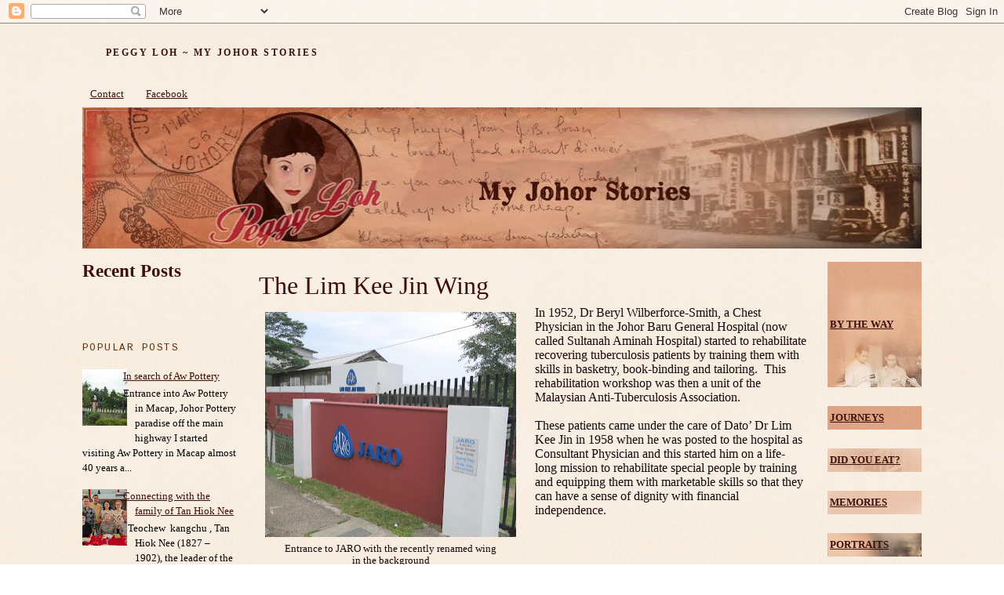

--- FILE ---
content_type: text/html; charset=UTF-8
request_url: https://ppunlimited.blogspot.com/2013/04/the-lim-kee-jin-wing.html
body_size: 18768
content:
<!DOCTYPE html>
<html xmlns='http://www.w3.org/1999/xhtml' xmlns:b='http://www.google.com/2005/gml/b' xmlns:data='http://www.google.com/2005/gml/data' xmlns:expr='http://www.google.com/2005/gml/expr'>
<head>
<link href='https://www.blogger.com/static/v1/widgets/2944754296-widget_css_bundle.css' rel='stylesheet' type='text/css'/>
<meta content='text/html; charset=UTF-8' http-equiv='Content-Type'/>
<meta content='blogger' name='generator'/>
<link href='https://ppunlimited.blogspot.com/favicon.ico' rel='icon' type='image/x-icon'/>
<link href='http://ppunlimited.blogspot.com/2013/04/the-lim-kee-jin-wing.html' rel='canonical'/>
<link rel="alternate" type="application/atom+xml" title="Peggy Loh ~ My Johor Stories - Atom" href="https://ppunlimited.blogspot.com/feeds/posts/default" />
<link rel="alternate" type="application/rss+xml" title="Peggy Loh ~ My Johor Stories - RSS" href="https://ppunlimited.blogspot.com/feeds/posts/default?alt=rss" />
<link rel="service.post" type="application/atom+xml" title="Peggy Loh ~ My Johor Stories - Atom" href="https://www.blogger.com/feeds/7328904627967921433/posts/default" />

<link rel="alternate" type="application/atom+xml" title="Peggy Loh ~ My Johor Stories - Atom" href="https://ppunlimited.blogspot.com/feeds/6581734705510558304/comments/default" />
<!--Can't find substitution for tag [blog.ieCssRetrofitLinks]-->
<link href='https://blogger.googleusercontent.com/img/b/R29vZ2xl/AVvXsEgZXCaBICp945lUWAoDif2Au98AerK2T1LiKuU3u8DGkI2hoFdgzB01rcJMRVUuMuwxbAEmIWHTV7wqzFdMpUniNN4clS76tIHo1RflG-rFZqV5gfgblrhJiUvTQheApo0U6Bk2v1l5b2a_/s320/Peggy+001.jpg' rel='image_src'/>
<meta content='http://ppunlimited.blogspot.com/2013/04/the-lim-kee-jin-wing.html' property='og:url'/>
<meta content='The Lim Kee Jin Wing' property='og:title'/>
<meta content='  Entrance to JARO with the recently renamed wing  in the background    In 1952, Dr Beryl Wilberforce-Smith, a Chest Physician in the Johor ...' property='og:description'/>
<meta content='https://blogger.googleusercontent.com/img/b/R29vZ2xl/AVvXsEgZXCaBICp945lUWAoDif2Au98AerK2T1LiKuU3u8DGkI2hoFdgzB01rcJMRVUuMuwxbAEmIWHTV7wqzFdMpUniNN4clS76tIHo1RflG-rFZqV5gfgblrhJiUvTQheApo0U6Bk2v1l5b2a_/w1200-h630-p-k-no-nu/Peggy+001.jpg' property='og:image'/>
<title>Peggy Loh ~ My Johor Stories: The Lim Kee Jin Wing</title>
<style type='text/css'>@font-face{font-family:'Cousine';font-style:normal;font-weight:400;font-display:swap;src:url(//fonts.gstatic.com/s/cousine/v29/d6lIkaiiRdih4SpP_SkvzBTu39hchw.woff2)format('woff2');unicode-range:U+0460-052F,U+1C80-1C8A,U+20B4,U+2DE0-2DFF,U+A640-A69F,U+FE2E-FE2F;}@font-face{font-family:'Cousine';font-style:normal;font-weight:400;font-display:swap;src:url(//fonts.gstatic.com/s/cousine/v29/d6lIkaiiRdih4SpP_SAvzBTu39hchw.woff2)format('woff2');unicode-range:U+0301,U+0400-045F,U+0490-0491,U+04B0-04B1,U+2116;}@font-face{font-family:'Cousine';font-style:normal;font-weight:400;font-display:swap;src:url(//fonts.gstatic.com/s/cousine/v29/d6lIkaiiRdih4SpP_SgvzBTu39hchw.woff2)format('woff2');unicode-range:U+1F00-1FFF;}@font-face{font-family:'Cousine';font-style:normal;font-weight:400;font-display:swap;src:url(//fonts.gstatic.com/s/cousine/v29/d6lIkaiiRdih4SpP_ScvzBTu39hchw.woff2)format('woff2');unicode-range:U+0370-0377,U+037A-037F,U+0384-038A,U+038C,U+038E-03A1,U+03A3-03FF;}@font-face{font-family:'Cousine';font-style:normal;font-weight:400;font-display:swap;src:url(//fonts.gstatic.com/s/cousine/v29/d6lIkaiiRdih4SpP_SYvzBTu39hchw.woff2)format('woff2');unicode-range:U+0307-0308,U+0590-05FF,U+200C-2010,U+20AA,U+25CC,U+FB1D-FB4F;}@font-face{font-family:'Cousine';font-style:normal;font-weight:400;font-display:swap;src:url(//fonts.gstatic.com/s/cousine/v29/d6lIkaiiRdih4SpP_SsvzBTu39hchw.woff2)format('woff2');unicode-range:U+0102-0103,U+0110-0111,U+0128-0129,U+0168-0169,U+01A0-01A1,U+01AF-01B0,U+0300-0301,U+0303-0304,U+0308-0309,U+0323,U+0329,U+1EA0-1EF9,U+20AB;}@font-face{font-family:'Cousine';font-style:normal;font-weight:400;font-display:swap;src:url(//fonts.gstatic.com/s/cousine/v29/d6lIkaiiRdih4SpP_SovzBTu39hchw.woff2)format('woff2');unicode-range:U+0100-02BA,U+02BD-02C5,U+02C7-02CC,U+02CE-02D7,U+02DD-02FF,U+0304,U+0308,U+0329,U+1D00-1DBF,U+1E00-1E9F,U+1EF2-1EFF,U+2020,U+20A0-20AB,U+20AD-20C0,U+2113,U+2C60-2C7F,U+A720-A7FF;}@font-face{font-family:'Cousine';font-style:normal;font-weight:400;font-display:swap;src:url(//fonts.gstatic.com/s/cousine/v29/d6lIkaiiRdih4SpP_SQvzBTu39g.woff2)format('woff2');unicode-range:U+0000-00FF,U+0131,U+0152-0153,U+02BB-02BC,U+02C6,U+02DA,U+02DC,U+0304,U+0308,U+0329,U+2000-206F,U+20AC,U+2122,U+2191,U+2193,U+2212,U+2215,U+FEFF,U+FFFD;}</style>
<style id='page-skin-1' type='text/css'><!--
/*
-----------------------------------------------
Blogger Template Style
Name:     Minima
Designer: Douglas Bowman
URL:      www.stopdesign.com
Date:     26 Feb 2004
Updated by: Blogger Team
----------------------------------------------- */
/* Variable definitions
====================
<Variable name="bgcolor" description="Page Background Color"
type="color" default="#fff">
<Variable name="textcolor" description="Text Color"
type="color" default="#2C180C">
<Variable name="linkcolor" description="Link Color"
type="color" default="#612E00">
<Variable name="pagetitlecolor" description="Blog Title Color"
type="color" default="#666">
<Variable name="descriptioncolor" description="Blog Description Color"
type="color" default="#999">
<Variable name="titlecolor" description="Post Title Color"
type="color" default="#B1190D">
<Variable name="bordercolor" description="Border Color"
type="color" default="#ccc">
<Variable name="sidebarcolor" description="Sidebar Title Color"
type="color" default="#332A40">
<Variable name="sidebartextcolor" description="Sidebar Text Color"
type="color" default="#666">
<Variable name="visitedlinkcolor" description="Visited Link Color"
type="color" default="#86501E">
<Variable name="bodyfont" description="Text Font"
type="font" default="normal normal 100% Georgia, Serif">
<Variable name="headerfont" description="Sidebar Title Font"
type="font"
default="normal normal 78% 'Georgia, Serif MS',Trebuchet,Arial,Verdana,Sans-serif">
<Variable name="pagetitlefont" description="Blog Title Font"
type="font"
default="normal normal 200% Georgia, Serif">
<Variable name="descriptionfont" description="Blog Description Font"
type="font"
default="normal normal 78% 'Trebuchet MS', Trebuchet, Arial, Verdana, Sans-serif">
<Variable name="postfooterfont" description="Post Footer Font"
type="font"
default="normal normal 78% 'Georgia, Serif', Trebuchet, Arial, Verdana, Sans-serif">
*/
/* Use this with templates/template-twocol.html */
body {
background:url("https://blogger.googleusercontent.com/img/b/R29vZ2xl/AVvXsEjPvNfJOfymbws9eW5-UTaaURpr9vjt3o66n6Ppd8GSIiwB_RhJSahPjEp6IfAH8SHHQDlz2BAcQXbile3d5E1pTpFHyAYYwaDcwbaBwZFk46vZCqFVY8AOCKqUw7Ewbg8naulJVmfvCF7u/s1600/rosepaper4.jpg") repeat;
margin:0;
color:#19080c;
font:x-small Georgia Serif;
font-size/* */:/**/small;
font-size: /**/small;
text-align: center;
}
a:link {
color:#3c1009;
text-decoration:underline;
}
a:visited {
color:#bd3a3a;
text-decoration:none;
}
a:hover {
color:#020202;
text-decoration:underline;
}
a img {
border-width:0;
}
/* Header
-----------------------------------------------
*/
#header-wrapper {
width:1070px;
margin:0 auto 10px;
}
#header {
margin: 5px;
text-align: left;
color:#3c1009;
}
#header h1 {
margin:5px 5px 0;
padding:15px 20px .25em;
line-height:1.2em;
text-transform:uppercase;
letter-spacing:.2em;
font: normal bold 12px Georgia, Utopia, 'Palatino Linotype', Palatino, serif;;
}
#header a {
color:#3c1009;
text-decoration:none;
}
#header a:hover {
color:#3c1009;
}
#header .description {
margin:0 5px 5px;
padding:0 20px 15px;
max-width:700px;
text-transform:uppercase;
letter-spacing:.2em;
line-height: 1.4em;
font: normal normal 8px Georgia, Serif;
color: #612E00;
}
/* Outer-Wrapper
----------------------------------------------- */
#outer-wrapper {
width: 1070px;
margin:0 auto;
padding:10px;
text-align:left;
font: normal normal 16px Georgia, Utopia, 'Palatino Linotype', Palatino, serif;;
}
#main-wrapper {
width: 698px;
margin-left: 25px;
float: left;
word-wrap: break-word; /* fix for long text breaking sidebar float in IE */
overflow: hidden;     /* fix for long non-text content breaking IE sidebar float */
}
#sidebar-wrapper {
width: 120px;
float: right;
word-wrap: break-word; /* fix for long text breaking sidebar float in IE */
overflow: hidden;      /* fix for long non-text content breaking IE sidebar float */
}
#newsidebar-wrapper {
width: 200px;
float: left;
word-wrap: break-word; /* fix for long text breaking sidebar float in IE */
overflow: hidden; /* fix for long non-text content breaking IE sidebar float
*/
}
/* Headings
----------------------------------------------- */
h2 {
margin:1.5em 0 .75em;
font:normal normal 78% Cousine;
line-height: 1.4em;
text-transform:uppercase;
letter-spacing:.2em;
color:#612E00;
}
/* Posts
-----------------------------------------------
*/
h2.date-header {
margin:1.5em 0 .5em;
}
.post {
margin:.5em 0 1.5em;
border-bottom:1px dotted #37231D;
padding-bottom:1.5em;
}
.post h3 {
margin:.25em 0 0;
padding:0 0 4px;
font-size:200%;
font-weight:normal;
line-height:1.4em;
color:#3c1009;
}
.post h3 a, .post h3 a:visited, .post h3 strong {
display:block;
text-decoration:none;
color:#3c1009;
font-weight:normal;
}
.post h3 strong, .post h3 a:hover {
color:#19080c;
}
.post p {
margin:0 0 .75em;
line-height:1.6em;
}
.post-footer {
margin: .75em 0;
color:#0d154a;
text-transform:uppercase;
letter-spacing:.1em;
font: normal normal 10px Georgia, Utopia, 'Palatino Linotype', Palatino, serif;
line-height: 1.4em;
}
.comment-link {
margin-left:.6em;
}
.post img {
padding:4px;
}
.post blockquote {
margin:1em 20px;
}
.post blockquote p {
margin:.75em 0;
}
/* Comments
----------------------------------------------- */
#comments h4 {
margin:1em 0;
font-weight: bold;
line-height: 1.4em;
text-transform:uppercase;
letter-spacing:.2em;
color: #612E00;
}
#comments-block {
margin:1em 0 1.5em;
line-height:1.6em;
}
#comments-block .comment-author {
margin:.5em 0;
}
#comments-block .comment-body {
margin:.25em 0 0;
}
#comments-block .comment-footer {
margin:-.25em 0 2em;
line-height: 1.4em;
text-transform:uppercase;
letter-spacing:.1em;
}
#comments-block .comment-body p {
margin:0 0 .75em;
}
.deleted-comment {
font-style:italic;
color:gray;
}
#blog-pager-newer-link {
float: left;
}
#blog-pager-older-link {
float: right;
}
#blog-pager {
text-align: center;
}
.feed-links {
clear: both;
line-height: 2.5em;
}
/* Sidebar Content
----------------------------------------------- */
.sidebar {
color: #020101;
line-height: 1.5em;
}
.sidebar ul {
list-style:none;
margin:0 0 0;
padding:0 0 0;
}
.sidebar li {
margin:0;
padding:0 0 .25em 15px;
text-indent:-15px;
line-height:1.5em;
}
.sidebar .widget, .main .widget {
margin:0 0 1.5em;
padding:0 0 1.5em;
}
.main .Blog {
border-bottom-width: 0;
}
/* Profile
----------------------------------------------- */
.profile-img {
float: left;
margin: 0 5px 5px 0;
padding: 4px;
border: 1px solid #6131BD;
}
.profile-data {
margin:0;
text-transform:uppercase;
letter-spacing:.1em;
font: normal normal 10px Georgia, Utopia, 'Palatino Linotype', Palatino, serif;
color: #612E00;
font-weight: bold;
line-height: 1.6em;
}
.profile-datablock {
margin:.5em 0 .5em;
}
.profile-textblock {
margin: 0.5em 0;
line-height: 1.6em;
}
.profile-link {
font: normal normal 10px Georgia, Utopia, 'Palatino Linotype', Palatino, serif;
text-transform: uppercase;
letter-spacing: .1em;
}
/* Footer
----------------------------------------------- */
#footer {
width:1070px;
clear:both;
margin:0 auto;
padding-top:15px;
line-height: 1.6em;
text-transform:uppercase;
letter-spacing:.1em;
text-align: center;
}
/** Page structure tweaks for layout editor wireframe */
body#layout #header {
margin-left: 0px;
margin-right: 0px;
}
.widget-content {
font-size: 80%;
}
--></style>
<link href='https://www.blogger.com/dyn-css/authorization.css?targetBlogID=7328904627967921433&amp;zx=0a58399d-ea82-4d76-8c00-edb4b851cb28' media='none' onload='if(media!=&#39;all&#39;)media=&#39;all&#39;' rel='stylesheet'/><noscript><link href='https://www.blogger.com/dyn-css/authorization.css?targetBlogID=7328904627967921433&amp;zx=0a58399d-ea82-4d76-8c00-edb4b851cb28' rel='stylesheet'/></noscript>
<meta name='google-adsense-platform-account' content='ca-host-pub-1556223355139109'/>
<meta name='google-adsense-platform-domain' content='blogspot.com'/>

<script async src="https://pagead2.googlesyndication.com/pagead/js/adsbygoogle.js?client=ca-pub-5471629116829646&host=ca-host-pub-1556223355139109" crossorigin="anonymous"></script>

<!-- data-ad-client=ca-pub-5471629116829646 -->

</head>
<body>
<div class='navbar section' id='navbar'><div class='widget Navbar' data-version='1' id='Navbar1'><script type="text/javascript">
    function setAttributeOnload(object, attribute, val) {
      if(window.addEventListener) {
        window.addEventListener('load',
          function(){ object[attribute] = val; }, false);
      } else {
        window.attachEvent('onload', function(){ object[attribute] = val; });
      }
    }
  </script>
<div id="navbar-iframe-container"></div>
<script type="text/javascript" src="https://apis.google.com/js/platform.js"></script>
<script type="text/javascript">
      gapi.load("gapi.iframes:gapi.iframes.style.bubble", function() {
        if (gapi.iframes && gapi.iframes.getContext) {
          gapi.iframes.getContext().openChild({
              url: 'https://www.blogger.com/navbar/7328904627967921433?po\x3d6581734705510558304\x26origin\x3dhttps://ppunlimited.blogspot.com',
              where: document.getElementById("navbar-iframe-container"),
              id: "navbar-iframe"
          });
        }
      });
    </script><script type="text/javascript">
(function() {
var script = document.createElement('script');
script.type = 'text/javascript';
script.src = '//pagead2.googlesyndication.com/pagead/js/google_top_exp.js';
var head = document.getElementsByTagName('head')[0];
if (head) {
head.appendChild(script);
}})();
</script>
</div></div>
<div id='outer-wrapper'><div id='wrap2'>
<!-- skip links for text browsers -->
<span id='skiplinks' style='display:none;'>
<a href='#main'>skip to main </a> |
      <a href='#sidebar'>skip to sidebar</a>
</span>
<div id='header-wrapper'>
<div class='header section' id='header'><div class='widget Header' data-version='1' id='Header1'>
<div id='header-inner'>
<div class='titlewrapper'>
<h1 class='title'>
<a href='https://ppunlimited.blogspot.com/'>
Peggy Loh ~ My Johor Stories
</a>
</h1>
</div>
<div class='descriptionwrapper'>
<p class='description'><span>
</span></p>
</div>
</div>
</div></div>
</div>
<div id='content-wrapper'>
<div id='crosscol-wrapper' style='text-align:center'>
<div class='crosscol section' id='crosscol'><div class='widget PageList' data-version='1' id='PageList1'>
<h2>Pages</h2>
<div class='widget-content'>
<ul>
<li>
<a href='http://ppunlimited.blogspot.com/p/contact.html'>Contact</a>
</li>
<li>
<a href='http://ppunlimited.blogspot.com/p/facebook.html'>Facebook</a>
</li>
</ul>
<div class='clear'></div>
</div>
</div><div class='widget HTML' data-version='1' id='HTML3'>
<div class='widget-content'>
<a href="http://ppunlimited.blogspot.com/" imageanchor="1" style="clear: left; float: left; margin-bottom: 1em; margin-right: 1em;"><img border="0"  src="https://blogger.googleusercontent.com/img/b/R29vZ2xl/AVvXsEjQoqGdV2OIYORCkbcux3UeahqK8u-wTB3wl1B9qTmIEU2M2QVDBJS7gPeKLxBoCS0P_zGqBn_HclMUk3WnjZmeFtZx4yjm6hzvf1zzRPV2ptWDBE2CPCxrAQAg9kBgjac4dn5yRldgopOP/s1600/Banner_test3a.jpg" width="1070" /></a>
<br />
<br />
</div>
<div class='clear'></div>
</div></div>
</div>
<div id='newsidebar-wrapper'>
<div class='sidebar section' id='newsidebar'><div class='widget HTML' data-version='1' id='HTML5'>
<div class='widget-content'>
<div style="text-align:left;font-family:georgia;color:#3c1009;font-size:23px"><b>Recent Posts</b></div>
<br />
<script language="JavaScript">
imgr = new Array();


imgr[0] = "";
imgr[1] = "";
imgr[2] = "";
imgr[3] = "";
imgr[4] = "";

showRandomImg = true;


tablewidth = 200;
cellspacing = 3;
borderColor =  "transparent";
bgTD =  "transparent";

imgwidth = 63;
imgheight = 63;

fntsize = 13;
acolor = "#3c1009";
aBold = true;
icon = " ";

showPostDate = false;

text = " ";

summaryPost = 109;
summaryFontsize = 10.5;
summaryColor = "#300d16";
icon2 = "  ";

numposts = 9;

home_page = "http://ppunlimited.blogspot.com/";

</script>
<script src="//api.ning.com/files/ZwfO8LQ7tT5wGwpTDvrKx-gvo9bZP-J6H*JXcdwkAU2b7RBp801sYvuiCmAAkdkVhEd1lNYRCz566C8pnmsutARp8hwne4jj/recentposts_thumb_no_comments.js"></script>
<table border="0" width="200" bgcolor="transparent">
<tr>
<td>
</td></tr></table>
</div>
<div class='clear'></div>
</div><div class='widget PopularPosts' data-version='1' id='PopularPosts1'>
<h2>Popular Posts</h2>
<div class='widget-content popular-posts'>
<ul>
<li>
<div class='item-content'>
<div class='item-thumbnail'>
<a href='https://ppunlimited.blogspot.com/2011/09/in-search-of-aw-pottery.html' target='_blank'>
<img alt='' border='0' src='https://blogger.googleusercontent.com/img/b/R29vZ2xl/AVvXsEiBOKREjoi0qzEpB_5TL_KkUcXgCLqfuOoLckVWeyJUjUq5jZVt83nae0e1drt53T-hhyphenhyphenE3902M0TVa7mL6-9K7ok9MUn-PA-5862-zyOAeIb0_7JAx4ILCjxumi9k4hsbIdA31vRxIhC4n/w72-h72-p-k-no-nu/Aw+Pottery+Entrance.JPG'/>
</a>
</div>
<div class='item-title'><a href='https://ppunlimited.blogspot.com/2011/09/in-search-of-aw-pottery.html'>In search of Aw Pottery</a></div>
<div class='item-snippet'>  Entrance into Aw Pottery in Macap, Johor   Pottery paradise off the main highway  I started visiting Aw Pottery in Macap almost 40 years a...</div>
</div>
<div style='clear: both;'></div>
</li>
<li>
<div class='item-content'>
<div class='item-thumbnail'>
<a href='https://ppunlimited.blogspot.com/2025/12/connecting-with-family-of-tan-hiok-nee.html' target='_blank'>
<img alt='' border='0' src='https://blogger.googleusercontent.com/img/b/R29vZ2xl/AVvXsEigbJl18NkXGdySQyOGZKRZD_0Sh6lYhcomuveMLruOVD5cWEH67X7OckvfEzOvHavR4W6aisvhipgNUfL_HkDd1gyxbC_S5mmgLLPVO9r-atrxVdUeHjukexC27hW_YiXZ9Ugi_am9uKT1OaAMDGJKZab7YjbWkzJBHy8UTvTkhPreO9IoHPmGI7rC/w72-h72-p-k-no-nu/6a4a9d05-80d3-436d-bf49-0295409251a7.jpg'/>
</a>
</div>
<div class='item-title'><a href='https://ppunlimited.blogspot.com/2025/12/connecting-with-family-of-tan-hiok-nee.html'>Connecting with the family of Tan Hiok Nee</a></div>
<div class='item-snippet'>&#160; Teochew&#160; kangchu , Tan Hiok Nee (1827 &#8211; 1902), the leader of the Ngee Heng Kongsi of Johor, was such a significant personality in the pion...</div>
</div>
<div style='clear: both;'></div>
</li>
<li>
<div class='item-content'>
<div class='item-thumbnail'>
<a href='https://ppunlimited.blogspot.com/2014/11/pepper-gambier-heritage.html' target='_blank'>
<img alt='' border='0' src='https://blogger.googleusercontent.com/img/b/R29vZ2xl/AVvXsEhQifKQpshy0yR_i6c11wuwMpEiqKvJY6QU5sUSlP3xsOLz8ScTZO-2yXUicTY9lTzVpVdth_MLjWg2Jv_NWtKOpfq4rhQ-jmYK-7iIr0FggCagDKJ9AlnLdtSwqJPK7hKilXjv_NH7AnA/w72-h72-p-k-no-nu/Peggy+009.JPG'/>
</a>
</div>
<div class='item-title'><a href='https://ppunlimited.blogspot.com/2014/11/pepper-gambier-heritage.html'>Pepper & Gambier Heritage</a></div>
<div class='item-snippet'>  Ancient seal of the Gambier &amp; Pepper Society that features Jawi and Chinese characters and the pepper and gambier motif [Right]    If ...</div>
</div>
<div style='clear: both;'></div>
</li>
<li>
<div class='item-content'>
<div class='item-thumbnail'>
<a href='https://ppunlimited.blogspot.com/2014/02/ngee-heng-neighbourhood.html' target='_blank'>
<img alt='' border='0' src='https://blogger.googleusercontent.com/img/b/R29vZ2xl/AVvXsEgcbiX18gzBv5NWn9dRa5tl0TGeebqsWNDpSBzUc_arI8IsqAoeT59nJT72rm3kxckfGGdcSXxw4r1BynJfPE9rWNmvYBghLltrnm1KsdSoPTn5Ff5dOHZZ91XGTrzMtHfpVssVR1W6bu0/w72-h72-p-k-no-nu/Peggy+001.JPG'/>
</a>
</div>
<div class='item-title'><a href='https://ppunlimited.blogspot.com/2014/02/ngee-heng-neighbourhood.html'>Ngee Heng Neighbourhood</a></div>
<div class='item-snippet'>&#160;    Jalan Ngee Heng is now&#160;reduced to a short street marked by a hotel building on one end and  Wisma Maria on the opposite end of the stre...</div>
</div>
<div style='clear: both;'></div>
</li>
<li>
<div class='item-content'>
<div class='item-thumbnail'>
<a href='https://ppunlimited.blogspot.com/2026/01/a-ride-of-reunion-at-hop-sing.html' target='_blank'>
<img alt='' border='0' src='https://blogger.googleusercontent.com/img/b/R29vZ2xl/AVvXsEilkC5SdaW7eb5tcPR9qE7PcF7zbi94183sUg2I8h_zYctJf3QksGXFHgsmD52m-SP-Ji680lItj7oZPm25U3uMebu4x7gy3PiTqAO34y6515encYYBPmdBAzUgYDBHTHlT36xy5BVSKZjr5xFsEkYxfe2jHjflJKKuYiCxNCpEbrXawkRjPM0nkXBi/w72-h72-p-k-no-nu/IMG_0018.jpg'/>
</a>
</div>
<div class='item-title'><a href='https://ppunlimited.blogspot.com/2026/01/a-ride-of-reunion-at-hop-sing.html'>A ride of reunion at Hop Sing</a></div>
<div class='item-snippet'>&#160; If you are curious about this phrase, ride of reunion , adopted by Hop Sing Chinese Restaurant to describe their Chinese New Year banquet ...</div>
</div>
<div style='clear: both;'></div>
</li>
<li>
<div class='item-content'>
<div class='item-thumbnail'>
<a href='https://ppunlimited.blogspot.com/2025/12/aptly-closing-2025-with-johor-youth.html' target='_blank'>
<img alt='' border='0' src='https://blogger.googleusercontent.com/img/b/R29vZ2xl/AVvXsEj3J5sWKyrxBxyi3zPWcXnLbK3xltaXknKFRL6wolifMCBPYC_uVJg2d-WM6qgeAJrL_XZhmQKK0fND9SvSo8ZYxzb-aJaHfTEyfGBYXaF1s_LRVGIPcHiW-fFXeW625Na9FGjG6BslMZGD1DykArJJ18ZNIhkNuEOe9WTHCFdLxgd1vGop-ATT9awu/w72-h72-p-k-no-nu/981fc788-24cf-4bdf-9954-8a23b9924195.jpg'/>
</a>
</div>
<div class='item-title'><a href='https://ppunlimited.blogspot.com/2025/12/aptly-closing-2025-with-johor-youth.html'>Aptly closing 2025 with the Johor Youth Forum</a></div>
<div class='item-snippet'>&#160; In early November, Nada Mohammed, Director of Operations of Johor Youth Forum, wrote to introduce me to AIESEC, its Johor chapter and orga...</div>
</div>
<div style='clear: both;'></div>
</li>
</ul>
<div class='clear'></div>
</div>
</div><div class='widget Feed' data-version='1' id='Feed1'>
<h2>Recent Comments</h2>
<div class='widget-content' id='Feed1_feedItemListDisplay'>
<span style='filter: alpha(25); opacity: 0.25;'>
<a href='http://ppunlimited.blogspot.com/feeds/comments/default'>Loading...</a>
</span>
</div>
<div class='clear'></div>
</div></div>
</div>
<div id='main-wrapper'>
<div class='main section' id='main'><div class='widget Blog' data-version='1' id='Blog1'>
<div class='blog-posts hfeed'>

          <div class="date-outer">
        

          <div class="date-posts">
        
<div class='post-outer'>
<div class='post hentry'>
<a name='6581734705510558304'></a>
<h3 class='post-title entry-title'>
<a href='https://ppunlimited.blogspot.com/2013/04/the-lim-kee-jin-wing.html'>The Lim Kee Jin Wing</a>
</h3>
<div class='post-header'>
<div class='post-header-line-1'></div>
</div>
<div class='post-body entry-content'>
<table cellpadding="0" cellspacing="0" class="tr-caption-container" style="float: left; margin-right: 1em; text-align: left;"><tbody>
<tr><td style="text-align: center;"><a href="https://blogger.googleusercontent.com/img/b/R29vZ2xl/AVvXsEgZXCaBICp945lUWAoDif2Au98AerK2T1LiKuU3u8DGkI2hoFdgzB01rcJMRVUuMuwxbAEmIWHTV7wqzFdMpUniNN4clS76tIHo1RflG-rFZqV5gfgblrhJiUvTQheApo0U6Bk2v1l5b2a_/s1600/Peggy+001.jpg" imageanchor="1" style="clear: left; cssfloat: left; margin-bottom: 1em; margin-left: auto; margin-right: auto;"><img border="0" dua="true" height="287" src="https://blogger.googleusercontent.com/img/b/R29vZ2xl/AVvXsEgZXCaBICp945lUWAoDif2Au98AerK2T1LiKuU3u8DGkI2hoFdgzB01rcJMRVUuMuwxbAEmIWHTV7wqzFdMpUniNN4clS76tIHo1RflG-rFZqV5gfgblrhJiUvTQheApo0U6Bk2v1l5b2a_/s320/Peggy+001.jpg" width="320" /></a></td></tr>
<tr><td class="tr-caption" style="text-align: center;">Entrance to JARO with the recently renamed wing<br />
in the background</td></tr>
</tbody></table>
<div class="MsoNormal" style="margin: 0in 0in 0pt;">
In 1952, Dr Beryl Wilberforce-Smith, a Chest Physician in the <st1:placename w:st="on">Johor Baru General</st1:placename> <st1:placetype w:st="on">Hospital</st1:placetype> (now called <st1:place w:st="on"><st1:placename w:st="on">Sultanah</st1:placename> <st1:placename w:st="on">Aminah</st1:placename> <st1:placetype w:st="on">Hospital</st1:placetype></st1:place>) started to rehabilitate recovering tuberculosis patients by training them with skills in basketry, book-binding and tailoring.<span style="mso-spacerun: yes;">&nbsp; </span>This rehabilitation workshop was then a unit of the Malaysian Anti-Tuberculosis Association.<span style="mso-spacerun: yes;">&nbsp; </span></div>
<div class="MsoNormal" style="margin: 0in 0in 0pt;">
<br /></div>
<div class="MsoNormal" style="margin: 0in 0in 0pt;">
<span style="mso-spacerun: yes;"></span>These patients came under the care of Dato&#8217; Dr Lim Kee Jin in 1958 when he was posted to the hospital as Consultant Physician and this started him on a life-long mission to rehabilitate special people by training and equipping them with marketable skills so that they can have a sense of dignity with financial independence. </div>
<div class="MsoNormal" style="margin: 0in 0in 0pt;">
<br /></div>
<div class="MsoNormal" style="margin: 0in 0in 0pt;">
<br /></div>
<div class="MsoNormal" style="margin: 0in 0in 0pt;">
<br /></div>
<div class="MsoNormal" style="margin: 0in 0in 0pt;">
<br /></div>
<table cellpadding="0" cellspacing="0" class="tr-caption-container" style="float: right; margin-left: 1em; text-align: right;"><tbody>
<tr><td style="text-align: center;"><a href="https://blogger.googleusercontent.com/img/b/R29vZ2xl/AVvXsEgPfg0aYA9vnOCcqKk68BUbNoKtEOqQdt6JEhC5mkM69zgc8e1e_i4FroG6kqIQZN7U6YYKrt03hKgJbnm4MSyAVkxhF9DNhufTKQbNGQDu7gM9TTL73eKufAHaecFkSNO0WJiyeuiXEKBO/s1600/Peggy+010.jpg" imageanchor="1" style="clear: right; cssfloat: right; margin-bottom: 1em; margin-left: auto; margin-right: auto;"><img border="0" dua="true" height="320" src="https://blogger.googleusercontent.com/img/b/R29vZ2xl/AVvXsEgPfg0aYA9vnOCcqKk68BUbNoKtEOqQdt6JEhC5mkM69zgc8e1e_i4FroG6kqIQZN7U6YYKrt03hKgJbnm4MSyAVkxhF9DNhufTKQbNGQDu7gM9TTL73eKufAHaecFkSNO0WJiyeuiXEKBO/s320/Peggy+010.jpg" width="210" /></a></td></tr>
<tr><td class="tr-caption" style="text-align: center;">Dato' Dr Lim Kee Jin</td></tr>
</tbody></table>
<div class="MsoNormal" style="margin: 0in 0in 0pt;">
As they started accepting rehabilitees with other disabilities, the rehabilitation workshop changed its identity to Johor Area Rehabilitation Organisation or JARO, a registered charitable society and sheltered workshop.<span style="mso-spacerun: yes;">&nbsp; </span>Lim was elected Chairman of Jaro in 1962 and was popularly re-elected from 1962 to 2007 to the role which he held for the next 46 years.<span style="mso-spacerun: yes;">&nbsp; </span>When Lim stepped down in 2008 due to health reasons, Dato&#8217; Jimmy Low Boon Hong took over as Chairman of the Jaro Management Committee.</div>
<div class="MsoNormal" style="margin: 0in 0in 0pt;">
<br /></div>
<div class="MsoNormal" style="margin: 0in 0in 0pt;">
Before Lim relinquished his role in 2008, he said, &#8220;We need to re-examine Jaro&#8217;s mission to rehabilitate and train people with disabilities for gainful employment and operate a sheltered workshop for those who are unable to find employment. <span style="mso-spacerun: yes;">&nbsp;</span>We need to expand and improve our existing facilities for these purposes and network with other welfare bodies not only in Johor but throughout <st1:country-region w:st="on"><st1:place w:st="on">Malaysia</st1:place></st1:country-region> as well as organizations for the disabled throughout the world.&#8221;<span style="mso-spacerun: yes;">&nbsp; </span>This was quoted in a tribute to Lim by Dr Adam Liew on behalf of the Jaro Management Committee at an event on April 6 to rename the Jaro building as the Lim Kee Jin Wing. </div>
<br />
<table cellpadding="0" cellspacing="0" class="tr-caption-container" style="float: left; margin-right: 1em; text-align: left;"><tbody>
<tr><td style="text-align: center;"><a href="https://blogger.googleusercontent.com/img/b/R29vZ2xl/AVvXsEj05V_wA2MlfOeWefcn97wQr7pYNH64RFU3A7NIkGxGQDLXxHHAGPjQIiVky2UI5M7pHQNrtVNNq7aRQ6g6kZgdw72qf3l13cn-GPLugnOCdYT1OAh2QMTgO3qnZJbiVzHutNeDFKMJsG_X/s1600/Peggy+002.jpg" imageanchor="1" style="clear: left; cssfloat: left; margin-bottom: 1em; margin-left: auto; margin-right: auto;"><img border="0" dua="true" height="200" src="https://blogger.googleusercontent.com/img/b/R29vZ2xl/AVvXsEj05V_wA2MlfOeWefcn97wQr7pYNH64RFU3A7NIkGxGQDLXxHHAGPjQIiVky2UI5M7pHQNrtVNNq7aRQ6g6kZgdw72qf3l13cn-GPLugnOCdYT1OAh2QMTgO3qnZJbiVzHutNeDFKMJsG_X/s320/Peggy+002.jpg" width="320" /></a></td></tr>
<tr><td class="tr-caption" style="text-align: center;">Two auspicious dancing lions at the renaming ceremony</td></tr>
</tbody></table>
&#8220;He is a teacher, mentor, friend and a Giant in Medicine,&#8221; said Liew who went on to describe how Lim, the man behind the birth of <st1:place w:st="on"><st1:placename w:st="on">Johor</st1:placename> <st1:placename w:st="on">Specialist</st1:placename> <st1:placetype w:st="on">Hospital</st1:placetype></st1:place>, the first private hospital in Johor Baru, is especially sensitive to the needs of the less privileged.<span style="mso-spacerun: yes;">&nbsp; </span><br />
<div class="MsoNormal" style="margin: 0in 0in 0pt;">
<br /></div>
<div class="MsoNormal" style="margin: 0in 0in 0pt;">
<span style="mso-spacerun: yes;"></span>Some 200 well-wishers joined the Jaro committee members, staff and rehabilitees in a simple ceremony to honour Lim as he unveiled the new name for the building.<span style="mso-spacerun: yes;">&nbsp; </span>This significant event was also witnessed by Lim&#8217;s wife, Datin Patricia Lim, their son, Professor Lim Seng Gee and his wife. </div>
<div class="MsoNormal" style="margin: 0in 0in 0pt;">
<br /></div>
<table cellpadding="0" cellspacing="0" class="tr-caption-container" style="float: right; margin-left: 1em; text-align: right;"><tbody>
<tr><td style="text-align: center;"><a href="https://blogger.googleusercontent.com/img/b/R29vZ2xl/AVvXsEjRwhCKGDxc0J59ysT3UvHIsKPng1FTxKy_nv9RFAq27aa8r_ceZQOKS4k61TsaAq9-3Hy-y-FAXmiM2f78Xpst1IUXMPf7yYPjh5BXeUQPFoMe5r1Lp8mtmJLsi5UXDJWNaB108Dwq1TeM/s1600/Peggy+005.jpg" imageanchor="1" style="clear: right; cssfloat: right; margin-bottom: 1em; margin-left: auto; margin-right: auto;"><img border="0" dua="true" height="220" src="https://blogger.googleusercontent.com/img/b/R29vZ2xl/AVvXsEjRwhCKGDxc0J59ysT3UvHIsKPng1FTxKy_nv9RFAq27aa8r_ceZQOKS4k61TsaAq9-3Hy-y-FAXmiM2f78Xpst1IUXMPf7yYPjh5BXeUQPFoMe5r1Lp8mtmJLsi5UXDJWNaB108Dwq1TeM/s320/Peggy+005.jpg" width="320" /></a></td></tr>
<tr><td class="tr-caption" style="text-align: center;">Dato' Lim Kee Jin [in wheelchair] unveiling the new name<br />
by remote control while his wife, Datin Pat Lim and Chairman<br />
of Jaro Management Committee, Dato' Jimmy Low, look on</td></tr>
</tbody></table>
<div class="MsoNormal" style="margin: 0in 0in 0pt;">
This building has been Jaro&#8217;s permanent home since it was officially declared open in November 1968 by then Deputy Prime Minister of <st1:country-region w:st="on"><st1:place w:st="on">Malaysia</st1:place></st1:country-region>, Tun Abdul Razak Dato Hussain.<span style="mso-spacerun: yes;">&nbsp; </span>Lim was the driving force behind the application for State land and to obtaining a grant from the Federal Government and the services of the JKR or Public Works Department to construct a building for Jaro.<span style="mso-spacerun: yes;">&nbsp; </span></div>
<div class="MsoNormal" style="margin: 0in 0in 0pt;">
<br /></div>
<div class="MsoNormal" style="margin: 0in 0in 0pt;">
<span style="mso-spacerun: yes;"></span>Through the efforts of Lim and Low, the adjacent piece of land was acquired in 1981 and a new building was constructed, renovated and rented out in 2012. </div>
<div class="MsoNormal" style="margin: 0in 0in 0pt;">
<br /></div>
<div class="MsoNormal" style="margin: 0in 0in 0pt;">
<br /></div>
<table cellpadding="0" cellspacing="0" class="tr-caption-container" style="float: left; margin-right: 1em; text-align: left;"><tbody>
<tr><td style="text-align: center;"><a href="https://blogger.googleusercontent.com/img/b/R29vZ2xl/AVvXsEieOoZ3mJMZFaBdwjalx3PAFvou4M0OCX85CxU_CTHC-b7Z00kFcpQa1XO-xsMCOVex5C6d-I7JLs6vKGbSpU6sEmwaH5k55fisfZbwRqCF_WmTexVsWP2_QM9PWLU-HG4zJYeg_WlaD0hp/s1600/Peggy+003.jpg" imageanchor="1" style="clear: left; cssfloat: left; margin-bottom: 1em; margin-left: auto; margin-right: auto;"><img border="0" dua="true" height="224" src="https://blogger.googleusercontent.com/img/b/R29vZ2xl/AVvXsEieOoZ3mJMZFaBdwjalx3PAFvou4M0OCX85CxU_CTHC-b7Z00kFcpQa1XO-xsMCOVex5C6d-I7JLs6vKGbSpU6sEmwaH5k55fisfZbwRqCF_WmTexVsWP2_QM9PWLU-HG4zJYeg_WlaD0hp/s320/Peggy+003.jpg" width="320" /></a></td></tr>
<tr><td class="tr-caption" style="text-align: center;">Esah Mahat [Left] presenting her poem with the<br />
help of her colleagues in Jaro</td></tr>
</tbody></table>
<div class="MsoNormal" style="margin: 0in 0in 0pt;">
The renaming of the building was celebrated with a traditional Lion Dance by an auspicious pair of dancing lions and the recitation of a poem written in Malay by Esah Mahat which she dedicated to Lim and presented with the help of her colleagues in Jaro.<span style="mso-spacerun: yes;">&nbsp; </span>Her simple words succinctly summed up the sentiments of the Jaro rehabilitees towards Lim&#8217;s contributions that gave them dignity and a purpose in life. <span style="mso-spacerun: yes;">&nbsp;</span>The towering influence of Lim when he led the Jaro committee with compassion, dedication and enthusiasm continues to motivate committee members to carry on the good work he started and take Jaro to greater heights of achievement.<span style="mso-spacerun: yes;">&nbsp; </span></div>
<div class="MsoNormal" style="margin: 0in 0in 0pt;">
<br /></div>
<div class="MsoNormal" style="margin: 0in 0in 0pt;">
<br /></div>
<table cellpadding="0" cellspacing="0" class="tr-caption-container" style="float: right; margin-left: 1em; text-align: right;"><tbody>
<tr><td style="text-align: center;"><a href="https://blogger.googleusercontent.com/img/b/R29vZ2xl/AVvXsEgPiHXhG1OvjrHBldVWYU1VPrPOiE-y_UVwpLyN1OTyoVSe5rww5unS7n8tzJ-_S3VwClmWTjmE3rZZlR4oMCmOTO4024rU1b97K_wvS_sXjfN0ngxn6s09xt-kfsc5xFTn-w8eyWEllfU6/s1600/Peggy+006.jpg" imageanchor="1" style="clear: right; cssfloat: right; margin-bottom: 1em; margin-left: auto; margin-right: auto;"><img border="0" dua="true" height="320" src="https://blogger.googleusercontent.com/img/b/R29vZ2xl/AVvXsEgPiHXhG1OvjrHBldVWYU1VPrPOiE-y_UVwpLyN1OTyoVSe5rww5unS7n8tzJ-_S3VwClmWTjmE3rZZlR4oMCmOTO4024rU1b97K_wvS_sXjfN0ngxn6s09xt-kfsc5xFTn-w8eyWEllfU6/s320/Peggy+006.jpg" width="218" /></a></td></tr>
<tr><td class="tr-caption" style="text-align: center;">Prof Lim Seng Gee, Dato' Lim's son,<br />
accepted the tribute on behalf of his father</td></tr>
</tbody></table>
<div class="MsoNormal" style="margin: 0in 0in 0pt;">
&#8220;My father is not only a renowned physician but he&#8217;s also an excellent cook, a sculptor and a gentlemen farmer,&#8221; said Lim&#8217;s son, Professor Lim Seng Gee, as he shared some insights about Lim after he accepted the tribute on behalf of his father.<span style="mso-spacerun: yes;">&nbsp; </span></div>
<div class="MsoNormal" style="margin: 0in 0in 0pt;">
<br /></div>
<div class="MsoNormal" style="margin: 0in 0in 0pt;">
<span style="mso-spacerun: yes;"></span>He acknowledged that the social entrepreneurship his father started in Jaro is an essential ideal for a developed nation and is pleased that rehabilitees have their dignity and self-esteem restored as they are able to make a healthy living. <span style="mso-spacerun: yes;">&nbsp;</span>He also announced the donation of RM10,000 from the Lim family towards the fund for workers welfare and rehabilitation.</div>
<div class="MsoNormal" style="margin: 0in 0in 0pt;">
<br /></div>
<div class="MsoFooter" style="margin: 0in 0in 0pt; tab-stops: .5in;">
The Jaro brand has established itself through beautiful, quality and useful products made by special people that are a pride to own and a joy to present to others.<span style="mso-spacerun: yes;">&nbsp; </span>Many homes still use <a href="http://ppunlimited.blogspot.com/2011/06/jaro-memories.html">Jaro quality products</a> like rattan baskets and furniture while charming Jaro smocked dresses for toddlers are treasured heirlooms that are being handed down in families for generations.<span style="mso-spacerun: yes;">&nbsp; </span></div>
<div class="MsoFooter" style="margin: 0in 0in 0pt; tab-stops: .5in;">
<br /></div>
<div class="MsoFooter" style="margin: 0in 0in 0pt; tab-stops: .5in;">
<br /></div>
<table cellpadding="0" cellspacing="0" class="tr-caption-container" style="float: left; margin-right: 1em; text-align: left;"><tbody>
<tr><td style="text-align: center;"><a href="https://blogger.googleusercontent.com/img/b/R29vZ2xl/AVvXsEiqNz8XLhLnq3Tw1IfRxPpmIVU8TDCX9z-eueDZwZbP7Jd27v_m4QQ1eUB_AR0NkNcOv6xhYzvBhjARU1i-6OWP3xyK2vvNzuzek8Xk2mWP75PiZmMu5TCEOUz1zrlRMz_C8gxSsjEk13MA/s1600/Peggy+004.jpg" imageanchor="1" style="clear: left; cssfloat: left; margin-bottom: 1em; margin-left: auto; margin-right: auto;"><img border="0" dua="true" height="213" src="https://blogger.googleusercontent.com/img/b/R29vZ2xl/AVvXsEiqNz8XLhLnq3Tw1IfRxPpmIVU8TDCX9z-eueDZwZbP7Jd27v_m4QQ1eUB_AR0NkNcOv6xhYzvBhjARU1i-6OWP3xyK2vvNzuzek8Xk2mWP75PiZmMu5TCEOUz1zrlRMz_C8gxSsjEk13MA/s320/Peggy+004.jpg" width="320" /></a></td></tr>
<tr><td class="tr-caption" style="text-align: center;">The poem in Malay by Esah Mahat</td></tr>
</tbody></table>
<div class="MsoFooter" style="margin: 0in 0in 0pt; tab-stops: .5in;">
Jaro also continues to receive book-binding orders from a regular clientele of satisfied customers and has long-term contracts with the law fraternity in Johor Baru, Malaysian and Singaporean universities, printing companies, and libraries.</div>
<div class="MsoNormal" style="margin: 0in 0in 0pt;">
<br /></div>
<div class="MsoNormal" style="margin: 0in 0in 0pt;">
While Jaro receives annual Government grants and public donations and is self-supporting by marketing its products and reinvesting the funds into its daily operations, they often run at a deficit.<span style="mso-spacerun: yes;">&nbsp; </span>As such Jaro recently launched its &#8220;Adopt a Person With Disability&#8221; (PWD) Programme where individuals and corporations can sponsor or adopt a PWD from RM5,000 annually or contribute towards the charity fund to pay salaries and other operating costs.<span style="mso-spacerun: yes;">&nbsp; </span>Tax deductible donations can be made to the Jaro Account at HSBC and Jaro event updates can be found on: <a href="http://www.facebook.com/JAROJB">www.facebook.com\JAROJB</a>.</div>
<div class="MsoNormal" style="margin: 0in 0in 0pt;">
<br /></div>
<div class="MsoNormal" style="margin: 0in 0in 0pt;">
Jaro is located along Jalan Sungai Chat, between Maktab Sultan Abu Bakar (<st1:placename w:st="on">English</st1:placename> <st1:placetype w:st="on">College</st1:placetype>) and the Mawar Complex, with retail outlets in <st1:street w:st="on"><st1:address w:st="on">City Square</st1:address></st1:street> and <st1:place w:st="on"><st1:placename w:st="on">Holiday</st1:placename> <st1:placetype w:st="on">Plaza</st1:placetype></st1:place>. Open on weekdays from 8.30am to 5.30pm, closed on weekends and Public Holidays.<span style="mso-spacerun: yes;">&nbsp; </span>Tel: 607 &#8211; 2245632.<span style="mso-spacerun: yes;">&nbsp; </span></div>
<div class="MsoNormal" style="margin: 0in 0in 0pt;">
<br /></div>
<em>A version of this article was published in The New Straits Times, Johor Streets on 18 April 2013</em>
<div style='clear: both;'></div>
</div>
<div class='post-footer'>
<div class='post-footer-line post-footer-line-1'><span class='post-author vcard'>
</span>
<span class='post-timestamp'>
at
<a class='timestamp-link' href='https://ppunlimited.blogspot.com/2013/04/the-lim-kee-jin-wing.html' rel='bookmark' title='permanent link'><abbr class='published' title='2013-04-18T16:55:00+08:00'>4/18/2013</abbr></a>
</span>
<span class='post-comment-link'>
</span>
<span class='post-icons'>
<span class='item-control blog-admin pid-1796368552'>
<a href='https://www.blogger.com/post-edit.g?blogID=7328904627967921433&postID=6581734705510558304&from=pencil' title='Edit Post'>
<img alt='' class='icon-action' height='18' src='https://resources.blogblog.com/img/icon18_edit_allbkg.gif' width='18'/>
</a>
</span>
</span>
<div class='post-share-buttons'>
<a class='goog-inline-block share-button sb-email' href='https://www.blogger.com/share-post.g?blogID=7328904627967921433&postID=6581734705510558304&target=email' target='_blank' title='Email This'><span class='share-button-link-text'>Email This</span></a><a class='goog-inline-block share-button sb-blog' href='https://www.blogger.com/share-post.g?blogID=7328904627967921433&postID=6581734705510558304&target=blog' onclick='window.open(this.href, "_blank", "height=270,width=475"); return false;' target='_blank' title='BlogThis!'><span class='share-button-link-text'>BlogThis!</span></a><a class='goog-inline-block share-button sb-twitter' href='https://www.blogger.com/share-post.g?blogID=7328904627967921433&postID=6581734705510558304&target=twitter' target='_blank' title='Share to X'><span class='share-button-link-text'>Share to X</span></a><a class='goog-inline-block share-button sb-facebook' href='https://www.blogger.com/share-post.g?blogID=7328904627967921433&postID=6581734705510558304&target=facebook' onclick='window.open(this.href, "_blank", "height=430,width=640"); return false;' target='_blank' title='Share to Facebook'><span class='share-button-link-text'>Share to Facebook</span></a><a class='goog-inline-block share-button sb-pinterest' href='https://www.blogger.com/share-post.g?blogID=7328904627967921433&postID=6581734705510558304&target=pinterest' target='_blank' title='Share to Pinterest'><span class='share-button-link-text'>Share to Pinterest</span></a>
</div>
</div>
<div class='post-footer-line post-footer-line-2'><span class='post-labels'>
Labels:
<a href='https://ppunlimited.blogspot.com/search/label/Portraits' rel='tag'>Portraits</a>
</span>
</div>
<div class='post-footer-line post-footer-line-3'><span class='post-location'>
</span>
</div>
</div>
</div>
<div class='comments' id='comments'>
<a name='comments'></a>
<h4>No comments:</h4>
<div id='Blog1_comments-block-wrapper'>
<dl class='avatar-comment-indent' id='comments-block'>
</dl>
</div>
<p class='comment-footer'>
<div class='comment-form'>
<a name='comment-form'></a>
<h4 id='comment-post-message'>Post a Comment</h4>
<p>
</p>
<a href='https://www.blogger.com/comment/frame/7328904627967921433?po=6581734705510558304&hl=en&saa=85391&origin=https://ppunlimited.blogspot.com' id='comment-editor-src'></a>
<iframe allowtransparency='true' class='blogger-iframe-colorize blogger-comment-from-post' frameborder='0' height='410px' id='comment-editor' name='comment-editor' src='' width='100%'></iframe>
<script src='https://www.blogger.com/static/v1/jsbin/2830521187-comment_from_post_iframe.js' type='text/javascript'></script>
<script type='text/javascript'>
      BLOG_CMT_createIframe('https://www.blogger.com/rpc_relay.html');
    </script>
</div>
</p>
</div>
</div>

        </div></div>
      
</div>
<div class='blog-pager' id='blog-pager'>
<span id='blog-pager-newer-link'>
<a class='blog-pager-newer-link' href='https://ppunlimited.blogspot.com/2013/04/johors-many-names.html' id='Blog1_blog-pager-newer-link' title='Newer Post'>Newer Post</a>
</span>
<span id='blog-pager-older-link'>
<a class='blog-pager-older-link' href='https://ppunlimited.blogspot.com/2013/04/tomb-sweeping-tradition.html' id='Blog1_blog-pager-older-link' title='Older Post'>Older Post</a>
</span>
<a class='home-link' href='https://ppunlimited.blogspot.com/'>Home</a>
</div>
<div class='clear'></div>
<div class='post-feeds'>
<div class='feed-links'>
Subscribe to:
<a class='feed-link' href='https://ppunlimited.blogspot.com/feeds/6581734705510558304/comments/default' target='_blank' type='application/atom+xml'>Post Comments (Atom)</a>
</div>
</div>
</div><div class='widget HTML' data-version='1' id='HTML6'>
<div class='widget-content'>
<script type="text/javascript">

  var _gaq = _gaq || [];
  _gaq.push(['_setAccount', 'UA-21977983-1']);
  _gaq.push(['_trackPageview']);

  (function() {
    var ga = document.createElement('script'); ga.type = 'text/javascript'; ga.async = true;
    ga.src = ('https:' == document.location.protocol ? 'https://ssl' : 'http://www') + '.google-analytics.com/ga.js';
    var s = document.getElementsByTagName('script')[0]; s.parentNode.insertBefore(ga, s);
  })();

</script>
</div>
<div class='clear'></div>
</div></div>
</div>
<div id='sidebar-wrapper'>
<div class='sidebar section' id='sidebar'><div class='widget HTML' data-version='1' id='HTML7'>
<div class='widget-content'>
<table border="0" width="120" background="https://blogger.googleusercontent.com/img/b/R29vZ2xl/AVvXsEgEwD8f_KnmNMdD5Nh7ZzTxG0NUeB6ebpge5vKgihE63z70QBStCcqbUWAPaN8N_v61GkVf2_cmwVU8wKdlGFGkAFX5YUqAHn_6CajIg4cWDSlNRDRWPlErqBhZwG8dHuSk-f_IzohHIEpX/s180/PPUnltd_back_BTW4.jpg" height="160">
<tr>
<td>
<a href="http://ppunlimited.blogspot.com/search/label/by%20the%20way"><span style="font-weight:bold;">BY THE WAY</span></a><style>img.recent_thumb {padding:2px;width:2px;height:2px;border:0;    float:left;margin:2 2 2px 2px;}.recent_posts_with_thumbs {float: left;width: 100%;min-height: 2px;margin: 2px 0px 2px 0px;padding: 0;font-size:12px;}ul.recent_posts_with_thumbs li {padding-bottom:2px;padding-top:2px;min-height:2px;}.recent_posts_with_thumbs a {text-decoration:none;}.recent_posts_with_thumbs strong {font-size:12px;}</style><script style="text/javascript" src="//api.ning.com/files/rdpZ-oh*YzuhAp0wS0nwjoyJ0RMjcAVvr-GxZfJ4byoDv7B2cFw64mv2-6oqV6ZN91rekpgqoXmRcBDOt7fm8w__/recentpostswiththumbnailsv3.js"></script><script style="text/javascript">var numposts = 3;var showpostthumbnails = false;var displaymore = false;var displayseparator = false;var showcommentnum = false;var showpostdate = false;var showpostsummary = false;var numchars = 100;</script><script src="//ppunlimited.blogspot.com/feeds/posts/default/-/by%20the%20way?orderby=published&amp;alt=json-in-script&amp;callback=showrecentpostswiththumbs"></script>
</td>
</tr>
</table>
<br />
<table border="0" width="120" ; background="https://blogger.googleusercontent.com/img/b/R29vZ2xl/AVvXsEj07SKj0N_Bb3bKQ9Whed0OzZTXb1WI6PpcSNiKr7_RnbgEMz0NAHYyWCo80kXZLGiRflh8UF35KRlDuKL0X71kzzCOuna603-X6RXD_lNrYfo7A5hKGQC6wUQzlL173-mQK3EryE0JuYcK/s180/PPUnltd_back_travel4.jpg" >
<tr>
<td>
<a href="http://ppunlimited.blogspot.com/search/label/Travel"><span style="font-weight:bold;">JOURNEYS</span>
<br /></a>
<style>img.recent_thumb {padding:2px;width:2px;height:2px;border:0;    float:left;margin:2 2 2px 2px;}.recent_posts_with_thumbs {float: left;width: 100%;min-height: 2px;margin: 2px 0px 2px 0px;padding: 0;font-size:12px;}ul.recent_posts_with_thumbs li {padding-bottom:2px;padding-top:2px;min-height:wat2px;}.recent_posts_with_thumbs a {text-decoration:none;}.recent_posts_with_thumbs strong {font-size:12px;}</style><script style="text/javascript" src="//api.ning.com/files/YLbzgnm4j9KVkPwWxs7YNGYEOfXTAkTYIaI0wU5uRk0gup*1DQ3bfb3P12l5c7TFboAC6613JqC37*NmlKQb-N4u7OX0Z510/recentpostswiththumbnailsv32.js"></script><script style="text/javascript">var numposts = 3;var showpostthumbnails = false;var displaymore = false;var displayseparator = false;var showcommentnum = false;var showpostdate = false;var showpostsummary = false;var numchars = 100;</script><script src="//ppunlimited.blogspot.com/feeds/posts/default/-/Travel?orderby=published&amp;alt=json-in-script&amp;callback=showrecentpostswiththumbs"></script></td>
</tr>
</table>
<br />
<table border="0" width="120" background="https://blogger.googleusercontent.com/img/b/R29vZ2xl/AVvXsEjVHePXuTCGLwaezat0Ji4HZZ0IspXFGw1b_bDmgzaCgGDWjV2tzKKt0B4eI8ufXb4q725QJOOrjFFi-vKuwMifg4BhiTqtqfClfZ_woVdFH-49OCEy8d4fBrwBgmI2y9YO0IwFf4cSUUZG/s180/PPUnltd_back_food2.jpg">
<tr>
<td>
<a href="http://ppunlimited.blogspot.com/search/label/food"><span style="font-weight:bold;">DID YOU EAT?</span></a>
<style>img.recent_thumb {padding:2px;width:3px;height:3px;border:0;    float:left;margin:3 3 3px 3px;}.recent_posts_with_thumbs {float: left;width: 100%;min-height: 3px;margin: 3px 0px 3px 0px;padding: 0;font-size:12px;}ul.recent_posts_with_thumbs li {padding-bottom:3px;padding-top:3px;min-height:3px;}.recent_posts_with_thumbs a {text-decoration:none;}.recent_posts_with_thumbs strong {font-size:10px;}</style><script style="text/javascript" src="//api.ning.com/files/YLbzgnm4j9KVkPwWxs7YNGYEOfXTAkTYIaI0wU5uRk0gup*1DQ3bfb3P12l5c7TFboAC6613JqC37*NmlKQb-N4u7OX0Z510/recentpostswiththumbnailsv32.js"></script><script style="text/javascript">var numposts = 3;var showpostthumbnails = false;var displaymore = false;var displayseparator = false;var showcommentnum = false;var showpostdate = false;var showpostsummary = false;var numchars = 100;</script><script src="//ppunlimited.blogspot.com/feeds/posts/default/-/food?orderby=published&amp;alt=json-in-script&amp;callback=showrecentpostswiththumbs"></script></td>
</tr>
</table>
<br />
<table border="0" width="120" background="https://blogger.googleusercontent.com/img/b/R29vZ2xl/AVvXsEjUFN3gLWKXMEW8m_GAKCFv2Se85NPSB3lFGVL45BqHZ3r81LCLCCiIj-k7AEKRqdejZPpSNki_LvGTeUNt78mNC6gcDx6Q6rtBZmOxwggrHG5I1T7yEUORsxLNWLrEBkMGJ9WTviH98tI_/s180/PPUnltd_back_memories2.jpg" >
<tr>
<td>
<a href="http://ppunlimited.blogspot.com/search/label/memories"><span style="font-weight:bold;">MEMORIES</span></a><style>img.recent_thumb {padding:2px;width:2px;height:2px;border:0;    float:left;margin:2 2 2px 2px;}.recent_posts_with_thumbs {float: left;width: 100%;min-height: 2px;margin: 2px 0px 2px 0px;padding: 0;font-size:12px;}ul.recent_posts_with_thumbs li {padding-bottom:2px;padding-top:2px;min-height:2px;}.recent_posts_with_thumbs a {text-decoration:none;}.recent_posts_with_thumbs strong {font-size:12px;}</style><script style="text/javascript" src="//api.ning.com/files/YLbzgnm4j9KVkPwWxs7YNGYEOfXTAkTYIaI0wU5uRk0gup*1DQ3bfb3P12l5c7TFboAC6613JqC37*NmlKQb-N4u7OX0Z510/recentpostswiththumbnailsv32.js"></script><script style="text/javascript">var numposts = 3;var showpostthumbnails = false;var displaymore = false;var displayseparator = false;var showcommentnum = false;var showpostdate = false;var showpostsummary = false;var numchars = 100;</script><script src="//ppunlimited.blogspot.com/feeds/posts/default/-/memories?orderby=published&amp;alt=json-in-script&amp;callback=showrecentpostswiththumbs"></script>
</td>
</tr>
</table>
<br />
<table border="0" width="120" background="https://blogger.googleusercontent.com/img/b/R29vZ2xl/AVvXsEiGX2cA9avgJLNUFdQdP2MkTqk2CrC5khw_YEk6P8oF_Wg-0ylFWXWKNd-ifqc3bgJnGLWojhYb0JK_K1T5dmiBB9YjX_B3Wgt0K4pxBsHRDUacZdSmp1vsK57jTEJ1YUeSGuhcC71GFohm/s180/PPUnltd_back_people.jpg" >
<tr>
<td>
<a href="http://ppunlimited.blogspot.com/search/label/Portraits"><span style="font-weight:bold;">PORTRAITS</span></a><style>img.recent_thumb {padding:2px;width:2px;height:2px;border:0;    float:left;margin:2 2 2px 2px;}.recent_posts_with_thumbs {float: left;width: 100%;min-height: 2px;margin: 2px 0px 2px 0px;padding: 0;font-size:12px;}ul.recent_posts_with_thumbs li {padding-bottom:2px;padding-top:2px;min-height:2px;}.recent_posts_with_thumbs a {text-decoration:none;}.recent_posts_with_thumbs strong {font-size:12px;}</style><script style="text/javascript" src="//api.ning.com/files/YLbzgnm4j9KVkPwWxs7YNGYEOfXTAkTYIaI0wU5uRk0gup*1DQ3bfb3P12l5c7TFboAC6613JqC37*NmlKQb-N4u7OX0Z510/recentpostswiththumbnailsv32.js"></script><script style="text/javascript">var numposts = 3;var showpostthumbnails = false;var displaymore = false;var displayseparator = false;var showcommentnum = false;var showpostdate = false;var showpostsummary = false;var numchars = 100;</script><script src="//ppunlimited.blogspot.com/feeds/posts/default/-/Portraits?orderby=published&amp;alt=json-in-script&amp;callback=showrecentpostswiththumbs"></script>
</td>
</tr>
</table>
</div>
<div class='clear'></div>
</div>
<div class='widget HTML' data-version='1' id='HTML2'>
<div class='widget-content'>
<div><table border="0" width="120" bgcolor="#f0cdaf">
<tr>
<td>
<a href="http://ppunlimited.blogspot.com//search/label/Exclusive"><span style="font-weight:bold;">EXCLUSIVE</span></a><br /><span style="font-style:italic;">Published here only</span><br /><br /><style>img.recent_thumb {padding:2px;width:2px;height:2px;border:0;    float:left;margin:2 2 2px 2px;}.recent_posts_with_thumbs {float: left;width: 100%;min-height: 2px;margin: 2px 0px 2px 0px;padding: 0;font-size:12px;}ul.recent_posts_with_thumbs li {padding-bottom:2px;padding-top:2px;min-height:2px;}.recent_posts_with_thumbs a {text-decoration:none;}.recent_posts_with_thumbs strong {font-size:12px;}</style><script style="text/javascript" src="//api.ning.com/files/rdpZ-oh*YzuhAp0wS0nwjoyJ0RMjcAVvr-GxZfJ4byoDv7B2cFw64mv2-6oqV6ZN91rekpgqoXmRcBDOt7fm8w__/recentpostswiththumbnailsv3.js"></script><script style="text/javascript">var numposts = 8;var showpostthumbnails = false;var displaymore = false;var displayseparator = false;var showcommentnum = false;var showpostdate = false;var showpostsummary = false;var numchars = 100;</script><script src="//ppunlimited.blogspot.com//feeds/posts/default/-/Exclusive?orderby=published&amp;alt=json-in-script&amp;callback=showrecentpostswiththumbs"></script>
</td>
</tr>
</table>
</div>
<br />
<br />
<table border="0" width="120" bgcolor="#faf8ed">
<tr>
<td>
<a href="http://ppunltdrecently.blogspot.com/search/label/NSTimes"><span style="font-weight:bold;">RECENTLY PUBLISHED</span></a><br /><span style="font-style:italic;">New Straits Times</span><br /><br /><style>img.recent_thumb {padding:2px;width:2px;height:2px;border:0;    float:left;margin:2 2 2px 2px;}.recent_posts_with_thumbs {float: left;width: 100%;min-height: 2px;margin: 2px 0px 2px 0px;padding: 0;font-size:12px;}ul.recent_posts_with_thumbs li {padding-bottom:2px;padding-top:2px;min-height:2px;}.recent_posts_with_thumbs a {text-decoration:none;}.recent_posts_with_thumbs strong {font-size:12px;}</style><script style="text/javascript" src="//api.ning.com/files/rdpZ-oh*YzuhAp0wS0nwjoyJ0RMjcAVvr-GxZfJ4byoDv7B2cFw64mv2-6oqV6ZN91rekpgqoXmRcBDOt7fm8w__/recentpostswiththumbnailsv3.js"></script><script style="text/javascript">var numposts = 8;var showpostthumbnails = false;var displaymore = false;var displayseparator = false;var showcommentnum = false;var showpostdate = false;var showpostsummary = false;var numchars = 100;</script><script src="//ppunltdrecently.blogspot.com/feeds/posts/default/-/NSTimes?orderby=published&amp;alt=json-in-script&amp;callback=showrecentpostswiththumbs"></script>
</td>
</tr>
</table>
</div>
<div class='clear'></div>
</div><div class='widget BlogArchive' data-version='1' id='BlogArchive1'>
<h2>Blog Archive</h2>
<div class='widget-content'>
<div id='ArchiveList'>
<div id='BlogArchive1_ArchiveList'>
<ul class='hierarchy'>
<li class='archivedate collapsed'>
<a class='toggle' href='javascript:void(0)'>
<span class='zippy'>

        &#9658;&#160;
      
</span>
</a>
<a class='post-count-link' href='https://ppunlimited.blogspot.com/2026/'>
2026
</a>
<span class='post-count' dir='ltr'>(4)</span>
<ul class='hierarchy'>
<li class='archivedate collapsed'>
<a class='toggle' href='javascript:void(0)'>
<span class='zippy'>

        &#9658;&#160;
      
</span>
</a>
<a class='post-count-link' href='https://ppunlimited.blogspot.com/2026/01/'>
January
</a>
<span class='post-count' dir='ltr'>(4)</span>
</li>
</ul>
</li>
</ul>
<ul class='hierarchy'>
<li class='archivedate collapsed'>
<a class='toggle' href='javascript:void(0)'>
<span class='zippy'>

        &#9658;&#160;
      
</span>
</a>
<a class='post-count-link' href='https://ppunlimited.blogspot.com/2025/'>
2025
</a>
<span class='post-count' dir='ltr'>(60)</span>
<ul class='hierarchy'>
<li class='archivedate collapsed'>
<a class='toggle' href='javascript:void(0)'>
<span class='zippy'>

        &#9658;&#160;
      
</span>
</a>
<a class='post-count-link' href='https://ppunlimited.blogspot.com/2025/12/'>
December
</a>
<span class='post-count' dir='ltr'>(8)</span>
</li>
</ul>
<ul class='hierarchy'>
<li class='archivedate collapsed'>
<a class='toggle' href='javascript:void(0)'>
<span class='zippy'>

        &#9658;&#160;
      
</span>
</a>
<a class='post-count-link' href='https://ppunlimited.blogspot.com/2025/11/'>
November
</a>
<span class='post-count' dir='ltr'>(6)</span>
</li>
</ul>
<ul class='hierarchy'>
<li class='archivedate collapsed'>
<a class='toggle' href='javascript:void(0)'>
<span class='zippy'>

        &#9658;&#160;
      
</span>
</a>
<a class='post-count-link' href='https://ppunlimited.blogspot.com/2025/10/'>
October
</a>
<span class='post-count' dir='ltr'>(3)</span>
</li>
</ul>
<ul class='hierarchy'>
<li class='archivedate collapsed'>
<a class='toggle' href='javascript:void(0)'>
<span class='zippy'>

        &#9658;&#160;
      
</span>
</a>
<a class='post-count-link' href='https://ppunlimited.blogspot.com/2025/09/'>
September
</a>
<span class='post-count' dir='ltr'>(6)</span>
</li>
</ul>
<ul class='hierarchy'>
<li class='archivedate collapsed'>
<a class='toggle' href='javascript:void(0)'>
<span class='zippy'>

        &#9658;&#160;
      
</span>
</a>
<a class='post-count-link' href='https://ppunlimited.blogspot.com/2025/08/'>
August
</a>
<span class='post-count' dir='ltr'>(5)</span>
</li>
</ul>
<ul class='hierarchy'>
<li class='archivedate collapsed'>
<a class='toggle' href='javascript:void(0)'>
<span class='zippy'>

        &#9658;&#160;
      
</span>
</a>
<a class='post-count-link' href='https://ppunlimited.blogspot.com/2025/07/'>
July
</a>
<span class='post-count' dir='ltr'>(3)</span>
</li>
</ul>
<ul class='hierarchy'>
<li class='archivedate collapsed'>
<a class='toggle' href='javascript:void(0)'>
<span class='zippy'>

        &#9658;&#160;
      
</span>
</a>
<a class='post-count-link' href='https://ppunlimited.blogspot.com/2025/06/'>
June
</a>
<span class='post-count' dir='ltr'>(2)</span>
</li>
</ul>
<ul class='hierarchy'>
<li class='archivedate collapsed'>
<a class='toggle' href='javascript:void(0)'>
<span class='zippy'>

        &#9658;&#160;
      
</span>
</a>
<a class='post-count-link' href='https://ppunlimited.blogspot.com/2025/05/'>
May
</a>
<span class='post-count' dir='ltr'>(2)</span>
</li>
</ul>
<ul class='hierarchy'>
<li class='archivedate collapsed'>
<a class='toggle' href='javascript:void(0)'>
<span class='zippy'>

        &#9658;&#160;
      
</span>
</a>
<a class='post-count-link' href='https://ppunlimited.blogspot.com/2025/04/'>
April
</a>
<span class='post-count' dir='ltr'>(6)</span>
</li>
</ul>
<ul class='hierarchy'>
<li class='archivedate collapsed'>
<a class='toggle' href='javascript:void(0)'>
<span class='zippy'>

        &#9658;&#160;
      
</span>
</a>
<a class='post-count-link' href='https://ppunlimited.blogspot.com/2025/03/'>
March
</a>
<span class='post-count' dir='ltr'>(2)</span>
</li>
</ul>
<ul class='hierarchy'>
<li class='archivedate collapsed'>
<a class='toggle' href='javascript:void(0)'>
<span class='zippy'>

        &#9658;&#160;
      
</span>
</a>
<a class='post-count-link' href='https://ppunlimited.blogspot.com/2025/02/'>
February
</a>
<span class='post-count' dir='ltr'>(10)</span>
</li>
</ul>
<ul class='hierarchy'>
<li class='archivedate collapsed'>
<a class='toggle' href='javascript:void(0)'>
<span class='zippy'>

        &#9658;&#160;
      
</span>
</a>
<a class='post-count-link' href='https://ppunlimited.blogspot.com/2025/01/'>
January
</a>
<span class='post-count' dir='ltr'>(7)</span>
</li>
</ul>
</li>
</ul>
<ul class='hierarchy'>
<li class='archivedate collapsed'>
<a class='toggle' href='javascript:void(0)'>
<span class='zippy'>

        &#9658;&#160;
      
</span>
</a>
<a class='post-count-link' href='https://ppunlimited.blogspot.com/2024/'>
2024
</a>
<span class='post-count' dir='ltr'>(86)</span>
<ul class='hierarchy'>
<li class='archivedate collapsed'>
<a class='toggle' href='javascript:void(0)'>
<span class='zippy'>

        &#9658;&#160;
      
</span>
</a>
<a class='post-count-link' href='https://ppunlimited.blogspot.com/2024/12/'>
December
</a>
<span class='post-count' dir='ltr'>(9)</span>
</li>
</ul>
<ul class='hierarchy'>
<li class='archivedate collapsed'>
<a class='toggle' href='javascript:void(0)'>
<span class='zippy'>

        &#9658;&#160;
      
</span>
</a>
<a class='post-count-link' href='https://ppunlimited.blogspot.com/2024/11/'>
November
</a>
<span class='post-count' dir='ltr'>(7)</span>
</li>
</ul>
<ul class='hierarchy'>
<li class='archivedate collapsed'>
<a class='toggle' href='javascript:void(0)'>
<span class='zippy'>

        &#9658;&#160;
      
</span>
</a>
<a class='post-count-link' href='https://ppunlimited.blogspot.com/2024/10/'>
October
</a>
<span class='post-count' dir='ltr'>(5)</span>
</li>
</ul>
<ul class='hierarchy'>
<li class='archivedate collapsed'>
<a class='toggle' href='javascript:void(0)'>
<span class='zippy'>

        &#9658;&#160;
      
</span>
</a>
<a class='post-count-link' href='https://ppunlimited.blogspot.com/2024/09/'>
September
</a>
<span class='post-count' dir='ltr'>(7)</span>
</li>
</ul>
<ul class='hierarchy'>
<li class='archivedate collapsed'>
<a class='toggle' href='javascript:void(0)'>
<span class='zippy'>

        &#9658;&#160;
      
</span>
</a>
<a class='post-count-link' href='https://ppunlimited.blogspot.com/2024/08/'>
August
</a>
<span class='post-count' dir='ltr'>(4)</span>
</li>
</ul>
<ul class='hierarchy'>
<li class='archivedate collapsed'>
<a class='toggle' href='javascript:void(0)'>
<span class='zippy'>

        &#9658;&#160;
      
</span>
</a>
<a class='post-count-link' href='https://ppunlimited.blogspot.com/2024/07/'>
July
</a>
<span class='post-count' dir='ltr'>(7)</span>
</li>
</ul>
<ul class='hierarchy'>
<li class='archivedate collapsed'>
<a class='toggle' href='javascript:void(0)'>
<span class='zippy'>

        &#9658;&#160;
      
</span>
</a>
<a class='post-count-link' href='https://ppunlimited.blogspot.com/2024/06/'>
June
</a>
<span class='post-count' dir='ltr'>(4)</span>
</li>
</ul>
<ul class='hierarchy'>
<li class='archivedate collapsed'>
<a class='toggle' href='javascript:void(0)'>
<span class='zippy'>

        &#9658;&#160;
      
</span>
</a>
<a class='post-count-link' href='https://ppunlimited.blogspot.com/2024/05/'>
May
</a>
<span class='post-count' dir='ltr'>(5)</span>
</li>
</ul>
<ul class='hierarchy'>
<li class='archivedate collapsed'>
<a class='toggle' href='javascript:void(0)'>
<span class='zippy'>

        &#9658;&#160;
      
</span>
</a>
<a class='post-count-link' href='https://ppunlimited.blogspot.com/2024/04/'>
April
</a>
<span class='post-count' dir='ltr'>(4)</span>
</li>
</ul>
<ul class='hierarchy'>
<li class='archivedate collapsed'>
<a class='toggle' href='javascript:void(0)'>
<span class='zippy'>

        &#9658;&#160;
      
</span>
</a>
<a class='post-count-link' href='https://ppunlimited.blogspot.com/2024/03/'>
March
</a>
<span class='post-count' dir='ltr'>(12)</span>
</li>
</ul>
<ul class='hierarchy'>
<li class='archivedate collapsed'>
<a class='toggle' href='javascript:void(0)'>
<span class='zippy'>

        &#9658;&#160;
      
</span>
</a>
<a class='post-count-link' href='https://ppunlimited.blogspot.com/2024/02/'>
February
</a>
<span class='post-count' dir='ltr'>(11)</span>
</li>
</ul>
<ul class='hierarchy'>
<li class='archivedate collapsed'>
<a class='toggle' href='javascript:void(0)'>
<span class='zippy'>

        &#9658;&#160;
      
</span>
</a>
<a class='post-count-link' href='https://ppunlimited.blogspot.com/2024/01/'>
January
</a>
<span class='post-count' dir='ltr'>(11)</span>
</li>
</ul>
</li>
</ul>
<ul class='hierarchy'>
<li class='archivedate collapsed'>
<a class='toggle' href='javascript:void(0)'>
<span class='zippy'>

        &#9658;&#160;
      
</span>
</a>
<a class='post-count-link' href='https://ppunlimited.blogspot.com/2023/'>
2023
</a>
<span class='post-count' dir='ltr'>(85)</span>
<ul class='hierarchy'>
<li class='archivedate collapsed'>
<a class='toggle' href='javascript:void(0)'>
<span class='zippy'>

        &#9658;&#160;
      
</span>
</a>
<a class='post-count-link' href='https://ppunlimited.blogspot.com/2023/12/'>
December
</a>
<span class='post-count' dir='ltr'>(9)</span>
</li>
</ul>
<ul class='hierarchy'>
<li class='archivedate collapsed'>
<a class='toggle' href='javascript:void(0)'>
<span class='zippy'>

        &#9658;&#160;
      
</span>
</a>
<a class='post-count-link' href='https://ppunlimited.blogspot.com/2023/11/'>
November
</a>
<span class='post-count' dir='ltr'>(6)</span>
</li>
</ul>
<ul class='hierarchy'>
<li class='archivedate collapsed'>
<a class='toggle' href='javascript:void(0)'>
<span class='zippy'>

        &#9658;&#160;
      
</span>
</a>
<a class='post-count-link' href='https://ppunlimited.blogspot.com/2023/10/'>
October
</a>
<span class='post-count' dir='ltr'>(8)</span>
</li>
</ul>
<ul class='hierarchy'>
<li class='archivedate collapsed'>
<a class='toggle' href='javascript:void(0)'>
<span class='zippy'>

        &#9658;&#160;
      
</span>
</a>
<a class='post-count-link' href='https://ppunlimited.blogspot.com/2023/09/'>
September
</a>
<span class='post-count' dir='ltr'>(3)</span>
</li>
</ul>
<ul class='hierarchy'>
<li class='archivedate collapsed'>
<a class='toggle' href='javascript:void(0)'>
<span class='zippy'>

        &#9658;&#160;
      
</span>
</a>
<a class='post-count-link' href='https://ppunlimited.blogspot.com/2023/08/'>
August
</a>
<span class='post-count' dir='ltr'>(5)</span>
</li>
</ul>
<ul class='hierarchy'>
<li class='archivedate collapsed'>
<a class='toggle' href='javascript:void(0)'>
<span class='zippy'>

        &#9658;&#160;
      
</span>
</a>
<a class='post-count-link' href='https://ppunlimited.blogspot.com/2023/07/'>
July
</a>
<span class='post-count' dir='ltr'>(6)</span>
</li>
</ul>
<ul class='hierarchy'>
<li class='archivedate collapsed'>
<a class='toggle' href='javascript:void(0)'>
<span class='zippy'>

        &#9658;&#160;
      
</span>
</a>
<a class='post-count-link' href='https://ppunlimited.blogspot.com/2023/06/'>
June
</a>
<span class='post-count' dir='ltr'>(5)</span>
</li>
</ul>
<ul class='hierarchy'>
<li class='archivedate collapsed'>
<a class='toggle' href='javascript:void(0)'>
<span class='zippy'>

        &#9658;&#160;
      
</span>
</a>
<a class='post-count-link' href='https://ppunlimited.blogspot.com/2023/05/'>
May
</a>
<span class='post-count' dir='ltr'>(9)</span>
</li>
</ul>
<ul class='hierarchy'>
<li class='archivedate collapsed'>
<a class='toggle' href='javascript:void(0)'>
<span class='zippy'>

        &#9658;&#160;
      
</span>
</a>
<a class='post-count-link' href='https://ppunlimited.blogspot.com/2023/04/'>
April
</a>
<span class='post-count' dir='ltr'>(6)</span>
</li>
</ul>
<ul class='hierarchy'>
<li class='archivedate collapsed'>
<a class='toggle' href='javascript:void(0)'>
<span class='zippy'>

        &#9658;&#160;
      
</span>
</a>
<a class='post-count-link' href='https://ppunlimited.blogspot.com/2023/03/'>
March
</a>
<span class='post-count' dir='ltr'>(12)</span>
</li>
</ul>
<ul class='hierarchy'>
<li class='archivedate collapsed'>
<a class='toggle' href='javascript:void(0)'>
<span class='zippy'>

        &#9658;&#160;
      
</span>
</a>
<a class='post-count-link' href='https://ppunlimited.blogspot.com/2023/02/'>
February
</a>
<span class='post-count' dir='ltr'>(6)</span>
</li>
</ul>
<ul class='hierarchy'>
<li class='archivedate collapsed'>
<a class='toggle' href='javascript:void(0)'>
<span class='zippy'>

        &#9658;&#160;
      
</span>
</a>
<a class='post-count-link' href='https://ppunlimited.blogspot.com/2023/01/'>
January
</a>
<span class='post-count' dir='ltr'>(10)</span>
</li>
</ul>
</li>
</ul>
<ul class='hierarchy'>
<li class='archivedate collapsed'>
<a class='toggle' href='javascript:void(0)'>
<span class='zippy'>

        &#9658;&#160;
      
</span>
</a>
<a class='post-count-link' href='https://ppunlimited.blogspot.com/2022/'>
2022
</a>
<span class='post-count' dir='ltr'>(74)</span>
<ul class='hierarchy'>
<li class='archivedate collapsed'>
<a class='toggle' href='javascript:void(0)'>
<span class='zippy'>

        &#9658;&#160;
      
</span>
</a>
<a class='post-count-link' href='https://ppunlimited.blogspot.com/2022/12/'>
December
</a>
<span class='post-count' dir='ltr'>(4)</span>
</li>
</ul>
<ul class='hierarchy'>
<li class='archivedate collapsed'>
<a class='toggle' href='javascript:void(0)'>
<span class='zippy'>

        &#9658;&#160;
      
</span>
</a>
<a class='post-count-link' href='https://ppunlimited.blogspot.com/2022/11/'>
November
</a>
<span class='post-count' dir='ltr'>(5)</span>
</li>
</ul>
<ul class='hierarchy'>
<li class='archivedate collapsed'>
<a class='toggle' href='javascript:void(0)'>
<span class='zippy'>

        &#9658;&#160;
      
</span>
</a>
<a class='post-count-link' href='https://ppunlimited.blogspot.com/2022/10/'>
October
</a>
<span class='post-count' dir='ltr'>(2)</span>
</li>
</ul>
<ul class='hierarchy'>
<li class='archivedate collapsed'>
<a class='toggle' href='javascript:void(0)'>
<span class='zippy'>

        &#9658;&#160;
      
</span>
</a>
<a class='post-count-link' href='https://ppunlimited.blogspot.com/2022/09/'>
September
</a>
<span class='post-count' dir='ltr'>(10)</span>
</li>
</ul>
<ul class='hierarchy'>
<li class='archivedate collapsed'>
<a class='toggle' href='javascript:void(0)'>
<span class='zippy'>

        &#9658;&#160;
      
</span>
</a>
<a class='post-count-link' href='https://ppunlimited.blogspot.com/2022/08/'>
August
</a>
<span class='post-count' dir='ltr'>(3)</span>
</li>
</ul>
<ul class='hierarchy'>
<li class='archivedate collapsed'>
<a class='toggle' href='javascript:void(0)'>
<span class='zippy'>

        &#9658;&#160;
      
</span>
</a>
<a class='post-count-link' href='https://ppunlimited.blogspot.com/2022/07/'>
July
</a>
<span class='post-count' dir='ltr'>(7)</span>
</li>
</ul>
<ul class='hierarchy'>
<li class='archivedate collapsed'>
<a class='toggle' href='javascript:void(0)'>
<span class='zippy'>

        &#9658;&#160;
      
</span>
</a>
<a class='post-count-link' href='https://ppunlimited.blogspot.com/2022/06/'>
June
</a>
<span class='post-count' dir='ltr'>(6)</span>
</li>
</ul>
<ul class='hierarchy'>
<li class='archivedate collapsed'>
<a class='toggle' href='javascript:void(0)'>
<span class='zippy'>

        &#9658;&#160;
      
</span>
</a>
<a class='post-count-link' href='https://ppunlimited.blogspot.com/2022/05/'>
May
</a>
<span class='post-count' dir='ltr'>(7)</span>
</li>
</ul>
<ul class='hierarchy'>
<li class='archivedate collapsed'>
<a class='toggle' href='javascript:void(0)'>
<span class='zippy'>

        &#9658;&#160;
      
</span>
</a>
<a class='post-count-link' href='https://ppunlimited.blogspot.com/2022/04/'>
April
</a>
<span class='post-count' dir='ltr'>(8)</span>
</li>
</ul>
<ul class='hierarchy'>
<li class='archivedate collapsed'>
<a class='toggle' href='javascript:void(0)'>
<span class='zippy'>

        &#9658;&#160;
      
</span>
</a>
<a class='post-count-link' href='https://ppunlimited.blogspot.com/2022/03/'>
March
</a>
<span class='post-count' dir='ltr'>(6)</span>
</li>
</ul>
<ul class='hierarchy'>
<li class='archivedate collapsed'>
<a class='toggle' href='javascript:void(0)'>
<span class='zippy'>

        &#9658;&#160;
      
</span>
</a>
<a class='post-count-link' href='https://ppunlimited.blogspot.com/2022/02/'>
February
</a>
<span class='post-count' dir='ltr'>(5)</span>
</li>
</ul>
<ul class='hierarchy'>
<li class='archivedate collapsed'>
<a class='toggle' href='javascript:void(0)'>
<span class='zippy'>

        &#9658;&#160;
      
</span>
</a>
<a class='post-count-link' href='https://ppunlimited.blogspot.com/2022/01/'>
January
</a>
<span class='post-count' dir='ltr'>(11)</span>
</li>
</ul>
</li>
</ul>
<ul class='hierarchy'>
<li class='archivedate collapsed'>
<a class='toggle' href='javascript:void(0)'>
<span class='zippy'>

        &#9658;&#160;
      
</span>
</a>
<a class='post-count-link' href='https://ppunlimited.blogspot.com/2021/'>
2021
</a>
<span class='post-count' dir='ltr'>(70)</span>
<ul class='hierarchy'>
<li class='archivedate collapsed'>
<a class='toggle' href='javascript:void(0)'>
<span class='zippy'>

        &#9658;&#160;
      
</span>
</a>
<a class='post-count-link' href='https://ppunlimited.blogspot.com/2021/12/'>
December
</a>
<span class='post-count' dir='ltr'>(10)</span>
</li>
</ul>
<ul class='hierarchy'>
<li class='archivedate collapsed'>
<a class='toggle' href='javascript:void(0)'>
<span class='zippy'>

        &#9658;&#160;
      
</span>
</a>
<a class='post-count-link' href='https://ppunlimited.blogspot.com/2021/11/'>
November
</a>
<span class='post-count' dir='ltr'>(4)</span>
</li>
</ul>
<ul class='hierarchy'>
<li class='archivedate collapsed'>
<a class='toggle' href='javascript:void(0)'>
<span class='zippy'>

        &#9658;&#160;
      
</span>
</a>
<a class='post-count-link' href='https://ppunlimited.blogspot.com/2021/10/'>
October
</a>
<span class='post-count' dir='ltr'>(2)</span>
</li>
</ul>
<ul class='hierarchy'>
<li class='archivedate collapsed'>
<a class='toggle' href='javascript:void(0)'>
<span class='zippy'>

        &#9658;&#160;
      
</span>
</a>
<a class='post-count-link' href='https://ppunlimited.blogspot.com/2021/09/'>
September
</a>
<span class='post-count' dir='ltr'>(3)</span>
</li>
</ul>
<ul class='hierarchy'>
<li class='archivedate collapsed'>
<a class='toggle' href='javascript:void(0)'>
<span class='zippy'>

        &#9658;&#160;
      
</span>
</a>
<a class='post-count-link' href='https://ppunlimited.blogspot.com/2021/08/'>
August
</a>
<span class='post-count' dir='ltr'>(6)</span>
</li>
</ul>
<ul class='hierarchy'>
<li class='archivedate collapsed'>
<a class='toggle' href='javascript:void(0)'>
<span class='zippy'>

        &#9658;&#160;
      
</span>
</a>
<a class='post-count-link' href='https://ppunlimited.blogspot.com/2021/07/'>
July
</a>
<span class='post-count' dir='ltr'>(6)</span>
</li>
</ul>
<ul class='hierarchy'>
<li class='archivedate collapsed'>
<a class='toggle' href='javascript:void(0)'>
<span class='zippy'>

        &#9658;&#160;
      
</span>
</a>
<a class='post-count-link' href='https://ppunlimited.blogspot.com/2021/06/'>
June
</a>
<span class='post-count' dir='ltr'>(5)</span>
</li>
</ul>
<ul class='hierarchy'>
<li class='archivedate collapsed'>
<a class='toggle' href='javascript:void(0)'>
<span class='zippy'>

        &#9658;&#160;
      
</span>
</a>
<a class='post-count-link' href='https://ppunlimited.blogspot.com/2021/05/'>
May
</a>
<span class='post-count' dir='ltr'>(2)</span>
</li>
</ul>
<ul class='hierarchy'>
<li class='archivedate collapsed'>
<a class='toggle' href='javascript:void(0)'>
<span class='zippy'>

        &#9658;&#160;
      
</span>
</a>
<a class='post-count-link' href='https://ppunlimited.blogspot.com/2021/04/'>
April
</a>
<span class='post-count' dir='ltr'>(11)</span>
</li>
</ul>
<ul class='hierarchy'>
<li class='archivedate collapsed'>
<a class='toggle' href='javascript:void(0)'>
<span class='zippy'>

        &#9658;&#160;
      
</span>
</a>
<a class='post-count-link' href='https://ppunlimited.blogspot.com/2021/03/'>
March
</a>
<span class='post-count' dir='ltr'>(10)</span>
</li>
</ul>
<ul class='hierarchy'>
<li class='archivedate collapsed'>
<a class='toggle' href='javascript:void(0)'>
<span class='zippy'>

        &#9658;&#160;
      
</span>
</a>
<a class='post-count-link' href='https://ppunlimited.blogspot.com/2021/02/'>
February
</a>
<span class='post-count' dir='ltr'>(3)</span>
</li>
</ul>
<ul class='hierarchy'>
<li class='archivedate collapsed'>
<a class='toggle' href='javascript:void(0)'>
<span class='zippy'>

        &#9658;&#160;
      
</span>
</a>
<a class='post-count-link' href='https://ppunlimited.blogspot.com/2021/01/'>
January
</a>
<span class='post-count' dir='ltr'>(8)</span>
</li>
</ul>
</li>
</ul>
<ul class='hierarchy'>
<li class='archivedate collapsed'>
<a class='toggle' href='javascript:void(0)'>
<span class='zippy'>

        &#9658;&#160;
      
</span>
</a>
<a class='post-count-link' href='https://ppunlimited.blogspot.com/2020/'>
2020
</a>
<span class='post-count' dir='ltr'>(103)</span>
<ul class='hierarchy'>
<li class='archivedate collapsed'>
<a class='toggle' href='javascript:void(0)'>
<span class='zippy'>

        &#9658;&#160;
      
</span>
</a>
<a class='post-count-link' href='https://ppunlimited.blogspot.com/2020/12/'>
December
</a>
<span class='post-count' dir='ltr'>(3)</span>
</li>
</ul>
<ul class='hierarchy'>
<li class='archivedate collapsed'>
<a class='toggle' href='javascript:void(0)'>
<span class='zippy'>

        &#9658;&#160;
      
</span>
</a>
<a class='post-count-link' href='https://ppunlimited.blogspot.com/2020/11/'>
November
</a>
<span class='post-count' dir='ltr'>(5)</span>
</li>
</ul>
<ul class='hierarchy'>
<li class='archivedate collapsed'>
<a class='toggle' href='javascript:void(0)'>
<span class='zippy'>

        &#9658;&#160;
      
</span>
</a>
<a class='post-count-link' href='https://ppunlimited.blogspot.com/2020/10/'>
October
</a>
<span class='post-count' dir='ltr'>(8)</span>
</li>
</ul>
<ul class='hierarchy'>
<li class='archivedate collapsed'>
<a class='toggle' href='javascript:void(0)'>
<span class='zippy'>

        &#9658;&#160;
      
</span>
</a>
<a class='post-count-link' href='https://ppunlimited.blogspot.com/2020/09/'>
September
</a>
<span class='post-count' dir='ltr'>(7)</span>
</li>
</ul>
<ul class='hierarchy'>
<li class='archivedate collapsed'>
<a class='toggle' href='javascript:void(0)'>
<span class='zippy'>

        &#9658;&#160;
      
</span>
</a>
<a class='post-count-link' href='https://ppunlimited.blogspot.com/2020/08/'>
August
</a>
<span class='post-count' dir='ltr'>(8)</span>
</li>
</ul>
<ul class='hierarchy'>
<li class='archivedate collapsed'>
<a class='toggle' href='javascript:void(0)'>
<span class='zippy'>

        &#9658;&#160;
      
</span>
</a>
<a class='post-count-link' href='https://ppunlimited.blogspot.com/2020/07/'>
July
</a>
<span class='post-count' dir='ltr'>(5)</span>
</li>
</ul>
<ul class='hierarchy'>
<li class='archivedate collapsed'>
<a class='toggle' href='javascript:void(0)'>
<span class='zippy'>

        &#9658;&#160;
      
</span>
</a>
<a class='post-count-link' href='https://ppunlimited.blogspot.com/2020/06/'>
June
</a>
<span class='post-count' dir='ltr'>(6)</span>
</li>
</ul>
<ul class='hierarchy'>
<li class='archivedate collapsed'>
<a class='toggle' href='javascript:void(0)'>
<span class='zippy'>

        &#9658;&#160;
      
</span>
</a>
<a class='post-count-link' href='https://ppunlimited.blogspot.com/2020/05/'>
May
</a>
<span class='post-count' dir='ltr'>(13)</span>
</li>
</ul>
<ul class='hierarchy'>
<li class='archivedate collapsed'>
<a class='toggle' href='javascript:void(0)'>
<span class='zippy'>

        &#9658;&#160;
      
</span>
</a>
<a class='post-count-link' href='https://ppunlimited.blogspot.com/2020/04/'>
April
</a>
<span class='post-count' dir='ltr'>(13)</span>
</li>
</ul>
<ul class='hierarchy'>
<li class='archivedate collapsed'>
<a class='toggle' href='javascript:void(0)'>
<span class='zippy'>

        &#9658;&#160;
      
</span>
</a>
<a class='post-count-link' href='https://ppunlimited.blogspot.com/2020/03/'>
March
</a>
<span class='post-count' dir='ltr'>(11)</span>
</li>
</ul>
<ul class='hierarchy'>
<li class='archivedate collapsed'>
<a class='toggle' href='javascript:void(0)'>
<span class='zippy'>

        &#9658;&#160;
      
</span>
</a>
<a class='post-count-link' href='https://ppunlimited.blogspot.com/2020/02/'>
February
</a>
<span class='post-count' dir='ltr'>(11)</span>
</li>
</ul>
<ul class='hierarchy'>
<li class='archivedate collapsed'>
<a class='toggle' href='javascript:void(0)'>
<span class='zippy'>

        &#9658;&#160;
      
</span>
</a>
<a class='post-count-link' href='https://ppunlimited.blogspot.com/2020/01/'>
January
</a>
<span class='post-count' dir='ltr'>(13)</span>
</li>
</ul>
</li>
</ul>
<ul class='hierarchy'>
<li class='archivedate collapsed'>
<a class='toggle' href='javascript:void(0)'>
<span class='zippy'>

        &#9658;&#160;
      
</span>
</a>
<a class='post-count-link' href='https://ppunlimited.blogspot.com/2019/'>
2019
</a>
<span class='post-count' dir='ltr'>(149)</span>
<ul class='hierarchy'>
<li class='archivedate collapsed'>
<a class='toggle' href='javascript:void(0)'>
<span class='zippy'>

        &#9658;&#160;
      
</span>
</a>
<a class='post-count-link' href='https://ppunlimited.blogspot.com/2019/12/'>
December
</a>
<span class='post-count' dir='ltr'>(16)</span>
</li>
</ul>
<ul class='hierarchy'>
<li class='archivedate collapsed'>
<a class='toggle' href='javascript:void(0)'>
<span class='zippy'>

        &#9658;&#160;
      
</span>
</a>
<a class='post-count-link' href='https://ppunlimited.blogspot.com/2019/11/'>
November
</a>
<span class='post-count' dir='ltr'>(14)</span>
</li>
</ul>
<ul class='hierarchy'>
<li class='archivedate collapsed'>
<a class='toggle' href='javascript:void(0)'>
<span class='zippy'>

        &#9658;&#160;
      
</span>
</a>
<a class='post-count-link' href='https://ppunlimited.blogspot.com/2019/10/'>
October
</a>
<span class='post-count' dir='ltr'>(17)</span>
</li>
</ul>
<ul class='hierarchy'>
<li class='archivedate collapsed'>
<a class='toggle' href='javascript:void(0)'>
<span class='zippy'>

        &#9658;&#160;
      
</span>
</a>
<a class='post-count-link' href='https://ppunlimited.blogspot.com/2019/09/'>
September
</a>
<span class='post-count' dir='ltr'>(11)</span>
</li>
</ul>
<ul class='hierarchy'>
<li class='archivedate collapsed'>
<a class='toggle' href='javascript:void(0)'>
<span class='zippy'>

        &#9658;&#160;
      
</span>
</a>
<a class='post-count-link' href='https://ppunlimited.blogspot.com/2019/08/'>
August
</a>
<span class='post-count' dir='ltr'>(12)</span>
</li>
</ul>
<ul class='hierarchy'>
<li class='archivedate collapsed'>
<a class='toggle' href='javascript:void(0)'>
<span class='zippy'>

        &#9658;&#160;
      
</span>
</a>
<a class='post-count-link' href='https://ppunlimited.blogspot.com/2019/07/'>
July
</a>
<span class='post-count' dir='ltr'>(15)</span>
</li>
</ul>
<ul class='hierarchy'>
<li class='archivedate collapsed'>
<a class='toggle' href='javascript:void(0)'>
<span class='zippy'>

        &#9658;&#160;
      
</span>
</a>
<a class='post-count-link' href='https://ppunlimited.blogspot.com/2019/06/'>
June
</a>
<span class='post-count' dir='ltr'>(6)</span>
</li>
</ul>
<ul class='hierarchy'>
<li class='archivedate collapsed'>
<a class='toggle' href='javascript:void(0)'>
<span class='zippy'>

        &#9658;&#160;
      
</span>
</a>
<a class='post-count-link' href='https://ppunlimited.blogspot.com/2019/05/'>
May
</a>
<span class='post-count' dir='ltr'>(7)</span>
</li>
</ul>
<ul class='hierarchy'>
<li class='archivedate collapsed'>
<a class='toggle' href='javascript:void(0)'>
<span class='zippy'>

        &#9658;&#160;
      
</span>
</a>
<a class='post-count-link' href='https://ppunlimited.blogspot.com/2019/04/'>
April
</a>
<span class='post-count' dir='ltr'>(17)</span>
</li>
</ul>
<ul class='hierarchy'>
<li class='archivedate collapsed'>
<a class='toggle' href='javascript:void(0)'>
<span class='zippy'>

        &#9658;&#160;
      
</span>
</a>
<a class='post-count-link' href='https://ppunlimited.blogspot.com/2019/03/'>
March
</a>
<span class='post-count' dir='ltr'>(12)</span>
</li>
</ul>
<ul class='hierarchy'>
<li class='archivedate collapsed'>
<a class='toggle' href='javascript:void(0)'>
<span class='zippy'>

        &#9658;&#160;
      
</span>
</a>
<a class='post-count-link' href='https://ppunlimited.blogspot.com/2019/02/'>
February
</a>
<span class='post-count' dir='ltr'>(6)</span>
</li>
</ul>
<ul class='hierarchy'>
<li class='archivedate collapsed'>
<a class='toggle' href='javascript:void(0)'>
<span class='zippy'>

        &#9658;&#160;
      
</span>
</a>
<a class='post-count-link' href='https://ppunlimited.blogspot.com/2019/01/'>
January
</a>
<span class='post-count' dir='ltr'>(16)</span>
</li>
</ul>
</li>
</ul>
<ul class='hierarchy'>
<li class='archivedate collapsed'>
<a class='toggle' href='javascript:void(0)'>
<span class='zippy'>

        &#9658;&#160;
      
</span>
</a>
<a class='post-count-link' href='https://ppunlimited.blogspot.com/2018/'>
2018
</a>
<span class='post-count' dir='ltr'>(118)</span>
<ul class='hierarchy'>
<li class='archivedate collapsed'>
<a class='toggle' href='javascript:void(0)'>
<span class='zippy'>

        &#9658;&#160;
      
</span>
</a>
<a class='post-count-link' href='https://ppunlimited.blogspot.com/2018/12/'>
December
</a>
<span class='post-count' dir='ltr'>(7)</span>
</li>
</ul>
<ul class='hierarchy'>
<li class='archivedate collapsed'>
<a class='toggle' href='javascript:void(0)'>
<span class='zippy'>

        &#9658;&#160;
      
</span>
</a>
<a class='post-count-link' href='https://ppunlimited.blogspot.com/2018/11/'>
November
</a>
<span class='post-count' dir='ltr'>(10)</span>
</li>
</ul>
<ul class='hierarchy'>
<li class='archivedate collapsed'>
<a class='toggle' href='javascript:void(0)'>
<span class='zippy'>

        &#9658;&#160;
      
</span>
</a>
<a class='post-count-link' href='https://ppunlimited.blogspot.com/2018/10/'>
October
</a>
<span class='post-count' dir='ltr'>(8)</span>
</li>
</ul>
<ul class='hierarchy'>
<li class='archivedate collapsed'>
<a class='toggle' href='javascript:void(0)'>
<span class='zippy'>

        &#9658;&#160;
      
</span>
</a>
<a class='post-count-link' href='https://ppunlimited.blogspot.com/2018/09/'>
September
</a>
<span class='post-count' dir='ltr'>(5)</span>
</li>
</ul>
<ul class='hierarchy'>
<li class='archivedate collapsed'>
<a class='toggle' href='javascript:void(0)'>
<span class='zippy'>

        &#9658;&#160;
      
</span>
</a>
<a class='post-count-link' href='https://ppunlimited.blogspot.com/2018/08/'>
August
</a>
<span class='post-count' dir='ltr'>(12)</span>
</li>
</ul>
<ul class='hierarchy'>
<li class='archivedate collapsed'>
<a class='toggle' href='javascript:void(0)'>
<span class='zippy'>

        &#9658;&#160;
      
</span>
</a>
<a class='post-count-link' href='https://ppunlimited.blogspot.com/2018/07/'>
July
</a>
<span class='post-count' dir='ltr'>(5)</span>
</li>
</ul>
<ul class='hierarchy'>
<li class='archivedate collapsed'>
<a class='toggle' href='javascript:void(0)'>
<span class='zippy'>

        &#9658;&#160;
      
</span>
</a>
<a class='post-count-link' href='https://ppunlimited.blogspot.com/2018/06/'>
June
</a>
<span class='post-count' dir='ltr'>(7)</span>
</li>
</ul>
<ul class='hierarchy'>
<li class='archivedate collapsed'>
<a class='toggle' href='javascript:void(0)'>
<span class='zippy'>

        &#9658;&#160;
      
</span>
</a>
<a class='post-count-link' href='https://ppunlimited.blogspot.com/2018/05/'>
May
</a>
<span class='post-count' dir='ltr'>(22)</span>
</li>
</ul>
<ul class='hierarchy'>
<li class='archivedate collapsed'>
<a class='toggle' href='javascript:void(0)'>
<span class='zippy'>

        &#9658;&#160;
      
</span>
</a>
<a class='post-count-link' href='https://ppunlimited.blogspot.com/2018/04/'>
April
</a>
<span class='post-count' dir='ltr'>(9)</span>
</li>
</ul>
<ul class='hierarchy'>
<li class='archivedate collapsed'>
<a class='toggle' href='javascript:void(0)'>
<span class='zippy'>

        &#9658;&#160;
      
</span>
</a>
<a class='post-count-link' href='https://ppunlimited.blogspot.com/2018/03/'>
March
</a>
<span class='post-count' dir='ltr'>(11)</span>
</li>
</ul>
<ul class='hierarchy'>
<li class='archivedate collapsed'>
<a class='toggle' href='javascript:void(0)'>
<span class='zippy'>

        &#9658;&#160;
      
</span>
</a>
<a class='post-count-link' href='https://ppunlimited.blogspot.com/2018/02/'>
February
</a>
<span class='post-count' dir='ltr'>(13)</span>
</li>
</ul>
<ul class='hierarchy'>
<li class='archivedate collapsed'>
<a class='toggle' href='javascript:void(0)'>
<span class='zippy'>

        &#9658;&#160;
      
</span>
</a>
<a class='post-count-link' href='https://ppunlimited.blogspot.com/2018/01/'>
January
</a>
<span class='post-count' dir='ltr'>(9)</span>
</li>
</ul>
</li>
</ul>
<ul class='hierarchy'>
<li class='archivedate collapsed'>
<a class='toggle' href='javascript:void(0)'>
<span class='zippy'>

        &#9658;&#160;
      
</span>
</a>
<a class='post-count-link' href='https://ppunlimited.blogspot.com/2017/'>
2017
</a>
<span class='post-count' dir='ltr'>(113)</span>
<ul class='hierarchy'>
<li class='archivedate collapsed'>
<a class='toggle' href='javascript:void(0)'>
<span class='zippy'>

        &#9658;&#160;
      
</span>
</a>
<a class='post-count-link' href='https://ppunlimited.blogspot.com/2017/12/'>
December
</a>
<span class='post-count' dir='ltr'>(11)</span>
</li>
</ul>
<ul class='hierarchy'>
<li class='archivedate collapsed'>
<a class='toggle' href='javascript:void(0)'>
<span class='zippy'>

        &#9658;&#160;
      
</span>
</a>
<a class='post-count-link' href='https://ppunlimited.blogspot.com/2017/11/'>
November
</a>
<span class='post-count' dir='ltr'>(18)</span>
</li>
</ul>
<ul class='hierarchy'>
<li class='archivedate collapsed'>
<a class='toggle' href='javascript:void(0)'>
<span class='zippy'>

        &#9658;&#160;
      
</span>
</a>
<a class='post-count-link' href='https://ppunlimited.blogspot.com/2017/10/'>
October
</a>
<span class='post-count' dir='ltr'>(8)</span>
</li>
</ul>
<ul class='hierarchy'>
<li class='archivedate collapsed'>
<a class='toggle' href='javascript:void(0)'>
<span class='zippy'>

        &#9658;&#160;
      
</span>
</a>
<a class='post-count-link' href='https://ppunlimited.blogspot.com/2017/09/'>
September
</a>
<span class='post-count' dir='ltr'>(10)</span>
</li>
</ul>
<ul class='hierarchy'>
<li class='archivedate collapsed'>
<a class='toggle' href='javascript:void(0)'>
<span class='zippy'>

        &#9658;&#160;
      
</span>
</a>
<a class='post-count-link' href='https://ppunlimited.blogspot.com/2017/08/'>
August
</a>
<span class='post-count' dir='ltr'>(9)</span>
</li>
</ul>
<ul class='hierarchy'>
<li class='archivedate collapsed'>
<a class='toggle' href='javascript:void(0)'>
<span class='zippy'>

        &#9658;&#160;
      
</span>
</a>
<a class='post-count-link' href='https://ppunlimited.blogspot.com/2017/07/'>
July
</a>
<span class='post-count' dir='ltr'>(6)</span>
</li>
</ul>
<ul class='hierarchy'>
<li class='archivedate collapsed'>
<a class='toggle' href='javascript:void(0)'>
<span class='zippy'>

        &#9658;&#160;
      
</span>
</a>
<a class='post-count-link' href='https://ppunlimited.blogspot.com/2017/06/'>
June
</a>
<span class='post-count' dir='ltr'>(5)</span>
</li>
</ul>
<ul class='hierarchy'>
<li class='archivedate collapsed'>
<a class='toggle' href='javascript:void(0)'>
<span class='zippy'>

        &#9658;&#160;
      
</span>
</a>
<a class='post-count-link' href='https://ppunlimited.blogspot.com/2017/05/'>
May
</a>
<span class='post-count' dir='ltr'>(10)</span>
</li>
</ul>
<ul class='hierarchy'>
<li class='archivedate collapsed'>
<a class='toggle' href='javascript:void(0)'>
<span class='zippy'>

        &#9658;&#160;
      
</span>
</a>
<a class='post-count-link' href='https://ppunlimited.blogspot.com/2017/04/'>
April
</a>
<span class='post-count' dir='ltr'>(11)</span>
</li>
</ul>
<ul class='hierarchy'>
<li class='archivedate collapsed'>
<a class='toggle' href='javascript:void(0)'>
<span class='zippy'>

        &#9658;&#160;
      
</span>
</a>
<a class='post-count-link' href='https://ppunlimited.blogspot.com/2017/03/'>
March
</a>
<span class='post-count' dir='ltr'>(4)</span>
</li>
</ul>
<ul class='hierarchy'>
<li class='archivedate collapsed'>
<a class='toggle' href='javascript:void(0)'>
<span class='zippy'>

        &#9658;&#160;
      
</span>
</a>
<a class='post-count-link' href='https://ppunlimited.blogspot.com/2017/02/'>
February
</a>
<span class='post-count' dir='ltr'>(9)</span>
</li>
</ul>
<ul class='hierarchy'>
<li class='archivedate collapsed'>
<a class='toggle' href='javascript:void(0)'>
<span class='zippy'>

        &#9658;&#160;
      
</span>
</a>
<a class='post-count-link' href='https://ppunlimited.blogspot.com/2017/01/'>
January
</a>
<span class='post-count' dir='ltr'>(12)</span>
</li>
</ul>
</li>
</ul>
<ul class='hierarchy'>
<li class='archivedate collapsed'>
<a class='toggle' href='javascript:void(0)'>
<span class='zippy'>

        &#9658;&#160;
      
</span>
</a>
<a class='post-count-link' href='https://ppunlimited.blogspot.com/2016/'>
2016
</a>
<span class='post-count' dir='ltr'>(136)</span>
<ul class='hierarchy'>
<li class='archivedate collapsed'>
<a class='toggle' href='javascript:void(0)'>
<span class='zippy'>

        &#9658;&#160;
      
</span>
</a>
<a class='post-count-link' href='https://ppunlimited.blogspot.com/2016/12/'>
December
</a>
<span class='post-count' dir='ltr'>(16)</span>
</li>
</ul>
<ul class='hierarchy'>
<li class='archivedate collapsed'>
<a class='toggle' href='javascript:void(0)'>
<span class='zippy'>

        &#9658;&#160;
      
</span>
</a>
<a class='post-count-link' href='https://ppunlimited.blogspot.com/2016/11/'>
November
</a>
<span class='post-count' dir='ltr'>(11)</span>
</li>
</ul>
<ul class='hierarchy'>
<li class='archivedate collapsed'>
<a class='toggle' href='javascript:void(0)'>
<span class='zippy'>

        &#9658;&#160;
      
</span>
</a>
<a class='post-count-link' href='https://ppunlimited.blogspot.com/2016/10/'>
October
</a>
<span class='post-count' dir='ltr'>(12)</span>
</li>
</ul>
<ul class='hierarchy'>
<li class='archivedate collapsed'>
<a class='toggle' href='javascript:void(0)'>
<span class='zippy'>

        &#9658;&#160;
      
</span>
</a>
<a class='post-count-link' href='https://ppunlimited.blogspot.com/2016/09/'>
September
</a>
<span class='post-count' dir='ltr'>(13)</span>
</li>
</ul>
<ul class='hierarchy'>
<li class='archivedate collapsed'>
<a class='toggle' href='javascript:void(0)'>
<span class='zippy'>

        &#9658;&#160;
      
</span>
</a>
<a class='post-count-link' href='https://ppunlimited.blogspot.com/2016/08/'>
August
</a>
<span class='post-count' dir='ltr'>(9)</span>
</li>
</ul>
<ul class='hierarchy'>
<li class='archivedate collapsed'>
<a class='toggle' href='javascript:void(0)'>
<span class='zippy'>

        &#9658;&#160;
      
</span>
</a>
<a class='post-count-link' href='https://ppunlimited.blogspot.com/2016/07/'>
July
</a>
<span class='post-count' dir='ltr'>(9)</span>
</li>
</ul>
<ul class='hierarchy'>
<li class='archivedate collapsed'>
<a class='toggle' href='javascript:void(0)'>
<span class='zippy'>

        &#9658;&#160;
      
</span>
</a>
<a class='post-count-link' href='https://ppunlimited.blogspot.com/2016/06/'>
June
</a>
<span class='post-count' dir='ltr'>(14)</span>
</li>
</ul>
<ul class='hierarchy'>
<li class='archivedate collapsed'>
<a class='toggle' href='javascript:void(0)'>
<span class='zippy'>

        &#9658;&#160;
      
</span>
</a>
<a class='post-count-link' href='https://ppunlimited.blogspot.com/2016/05/'>
May
</a>
<span class='post-count' dir='ltr'>(8)</span>
</li>
</ul>
<ul class='hierarchy'>
<li class='archivedate collapsed'>
<a class='toggle' href='javascript:void(0)'>
<span class='zippy'>

        &#9658;&#160;
      
</span>
</a>
<a class='post-count-link' href='https://ppunlimited.blogspot.com/2016/04/'>
April
</a>
<span class='post-count' dir='ltr'>(12)</span>
</li>
</ul>
<ul class='hierarchy'>
<li class='archivedate collapsed'>
<a class='toggle' href='javascript:void(0)'>
<span class='zippy'>

        &#9658;&#160;
      
</span>
</a>
<a class='post-count-link' href='https://ppunlimited.blogspot.com/2016/03/'>
March
</a>
<span class='post-count' dir='ltr'>(8)</span>
</li>
</ul>
<ul class='hierarchy'>
<li class='archivedate collapsed'>
<a class='toggle' href='javascript:void(0)'>
<span class='zippy'>

        &#9658;&#160;
      
</span>
</a>
<a class='post-count-link' href='https://ppunlimited.blogspot.com/2016/02/'>
February
</a>
<span class='post-count' dir='ltr'>(13)</span>
</li>
</ul>
<ul class='hierarchy'>
<li class='archivedate collapsed'>
<a class='toggle' href='javascript:void(0)'>
<span class='zippy'>

        &#9658;&#160;
      
</span>
</a>
<a class='post-count-link' href='https://ppunlimited.blogspot.com/2016/01/'>
January
</a>
<span class='post-count' dir='ltr'>(11)</span>
</li>
</ul>
</li>
</ul>
<ul class='hierarchy'>
<li class='archivedate collapsed'>
<a class='toggle' href='javascript:void(0)'>
<span class='zippy'>

        &#9658;&#160;
      
</span>
</a>
<a class='post-count-link' href='https://ppunlimited.blogspot.com/2015/'>
2015
</a>
<span class='post-count' dir='ltr'>(180)</span>
<ul class='hierarchy'>
<li class='archivedate collapsed'>
<a class='toggle' href='javascript:void(0)'>
<span class='zippy'>

        &#9658;&#160;
      
</span>
</a>
<a class='post-count-link' href='https://ppunlimited.blogspot.com/2015/12/'>
December
</a>
<span class='post-count' dir='ltr'>(18)</span>
</li>
</ul>
<ul class='hierarchy'>
<li class='archivedate collapsed'>
<a class='toggle' href='javascript:void(0)'>
<span class='zippy'>

        &#9658;&#160;
      
</span>
</a>
<a class='post-count-link' href='https://ppunlimited.blogspot.com/2015/11/'>
November
</a>
<span class='post-count' dir='ltr'>(13)</span>
</li>
</ul>
<ul class='hierarchy'>
<li class='archivedate collapsed'>
<a class='toggle' href='javascript:void(0)'>
<span class='zippy'>

        &#9658;&#160;
      
</span>
</a>
<a class='post-count-link' href='https://ppunlimited.blogspot.com/2015/10/'>
October
</a>
<span class='post-count' dir='ltr'>(15)</span>
</li>
</ul>
<ul class='hierarchy'>
<li class='archivedate collapsed'>
<a class='toggle' href='javascript:void(0)'>
<span class='zippy'>

        &#9658;&#160;
      
</span>
</a>
<a class='post-count-link' href='https://ppunlimited.blogspot.com/2015/09/'>
September
</a>
<span class='post-count' dir='ltr'>(19)</span>
</li>
</ul>
<ul class='hierarchy'>
<li class='archivedate collapsed'>
<a class='toggle' href='javascript:void(0)'>
<span class='zippy'>

        &#9658;&#160;
      
</span>
</a>
<a class='post-count-link' href='https://ppunlimited.blogspot.com/2015/08/'>
August
</a>
<span class='post-count' dir='ltr'>(20)</span>
</li>
</ul>
<ul class='hierarchy'>
<li class='archivedate collapsed'>
<a class='toggle' href='javascript:void(0)'>
<span class='zippy'>

        &#9658;&#160;
      
</span>
</a>
<a class='post-count-link' href='https://ppunlimited.blogspot.com/2015/07/'>
July
</a>
<span class='post-count' dir='ltr'>(13)</span>
</li>
</ul>
<ul class='hierarchy'>
<li class='archivedate collapsed'>
<a class='toggle' href='javascript:void(0)'>
<span class='zippy'>

        &#9658;&#160;
      
</span>
</a>
<a class='post-count-link' href='https://ppunlimited.blogspot.com/2015/06/'>
June
</a>
<span class='post-count' dir='ltr'>(16)</span>
</li>
</ul>
<ul class='hierarchy'>
<li class='archivedate collapsed'>
<a class='toggle' href='javascript:void(0)'>
<span class='zippy'>

        &#9658;&#160;
      
</span>
</a>
<a class='post-count-link' href='https://ppunlimited.blogspot.com/2015/05/'>
May
</a>
<span class='post-count' dir='ltr'>(16)</span>
</li>
</ul>
<ul class='hierarchy'>
<li class='archivedate collapsed'>
<a class='toggle' href='javascript:void(0)'>
<span class='zippy'>

        &#9658;&#160;
      
</span>
</a>
<a class='post-count-link' href='https://ppunlimited.blogspot.com/2015/04/'>
April
</a>
<span class='post-count' dir='ltr'>(18)</span>
</li>
</ul>
<ul class='hierarchy'>
<li class='archivedate collapsed'>
<a class='toggle' href='javascript:void(0)'>
<span class='zippy'>

        &#9658;&#160;
      
</span>
</a>
<a class='post-count-link' href='https://ppunlimited.blogspot.com/2015/03/'>
March
</a>
<span class='post-count' dir='ltr'>(11)</span>
</li>
</ul>
<ul class='hierarchy'>
<li class='archivedate collapsed'>
<a class='toggle' href='javascript:void(0)'>
<span class='zippy'>

        &#9658;&#160;
      
</span>
</a>
<a class='post-count-link' href='https://ppunlimited.blogspot.com/2015/02/'>
February
</a>
<span class='post-count' dir='ltr'>(14)</span>
</li>
</ul>
<ul class='hierarchy'>
<li class='archivedate collapsed'>
<a class='toggle' href='javascript:void(0)'>
<span class='zippy'>

        &#9658;&#160;
      
</span>
</a>
<a class='post-count-link' href='https://ppunlimited.blogspot.com/2015/01/'>
January
</a>
<span class='post-count' dir='ltr'>(7)</span>
</li>
</ul>
</li>
</ul>
<ul class='hierarchy'>
<li class='archivedate collapsed'>
<a class='toggle' href='javascript:void(0)'>
<span class='zippy'>

        &#9658;&#160;
      
</span>
</a>
<a class='post-count-link' href='https://ppunlimited.blogspot.com/2014/'>
2014
</a>
<span class='post-count' dir='ltr'>(107)</span>
<ul class='hierarchy'>
<li class='archivedate collapsed'>
<a class='toggle' href='javascript:void(0)'>
<span class='zippy'>

        &#9658;&#160;
      
</span>
</a>
<a class='post-count-link' href='https://ppunlimited.blogspot.com/2014/12/'>
December
</a>
<span class='post-count' dir='ltr'>(11)</span>
</li>
</ul>
<ul class='hierarchy'>
<li class='archivedate collapsed'>
<a class='toggle' href='javascript:void(0)'>
<span class='zippy'>

        &#9658;&#160;
      
</span>
</a>
<a class='post-count-link' href='https://ppunlimited.blogspot.com/2014/11/'>
November
</a>
<span class='post-count' dir='ltr'>(10)</span>
</li>
</ul>
<ul class='hierarchy'>
<li class='archivedate collapsed'>
<a class='toggle' href='javascript:void(0)'>
<span class='zippy'>

        &#9658;&#160;
      
</span>
</a>
<a class='post-count-link' href='https://ppunlimited.blogspot.com/2014/10/'>
October
</a>
<span class='post-count' dir='ltr'>(12)</span>
</li>
</ul>
<ul class='hierarchy'>
<li class='archivedate collapsed'>
<a class='toggle' href='javascript:void(0)'>
<span class='zippy'>

        &#9658;&#160;
      
</span>
</a>
<a class='post-count-link' href='https://ppunlimited.blogspot.com/2014/09/'>
September
</a>
<span class='post-count' dir='ltr'>(12)</span>
</li>
</ul>
<ul class='hierarchy'>
<li class='archivedate collapsed'>
<a class='toggle' href='javascript:void(0)'>
<span class='zippy'>

        &#9658;&#160;
      
</span>
</a>
<a class='post-count-link' href='https://ppunlimited.blogspot.com/2014/07/'>
July
</a>
<span class='post-count' dir='ltr'>(8)</span>
</li>
</ul>
<ul class='hierarchy'>
<li class='archivedate collapsed'>
<a class='toggle' href='javascript:void(0)'>
<span class='zippy'>

        &#9658;&#160;
      
</span>
</a>
<a class='post-count-link' href='https://ppunlimited.blogspot.com/2014/06/'>
June
</a>
<span class='post-count' dir='ltr'>(7)</span>
</li>
</ul>
<ul class='hierarchy'>
<li class='archivedate collapsed'>
<a class='toggle' href='javascript:void(0)'>
<span class='zippy'>

        &#9658;&#160;
      
</span>
</a>
<a class='post-count-link' href='https://ppunlimited.blogspot.com/2014/05/'>
May
</a>
<span class='post-count' dir='ltr'>(6)</span>
</li>
</ul>
<ul class='hierarchy'>
<li class='archivedate collapsed'>
<a class='toggle' href='javascript:void(0)'>
<span class='zippy'>

        &#9658;&#160;
      
</span>
</a>
<a class='post-count-link' href='https://ppunlimited.blogspot.com/2014/04/'>
April
</a>
<span class='post-count' dir='ltr'>(12)</span>
</li>
</ul>
<ul class='hierarchy'>
<li class='archivedate collapsed'>
<a class='toggle' href='javascript:void(0)'>
<span class='zippy'>

        &#9658;&#160;
      
</span>
</a>
<a class='post-count-link' href='https://ppunlimited.blogspot.com/2014/03/'>
March
</a>
<span class='post-count' dir='ltr'>(5)</span>
</li>
</ul>
<ul class='hierarchy'>
<li class='archivedate collapsed'>
<a class='toggle' href='javascript:void(0)'>
<span class='zippy'>

        &#9658;&#160;
      
</span>
</a>
<a class='post-count-link' href='https://ppunlimited.blogspot.com/2014/02/'>
February
</a>
<span class='post-count' dir='ltr'>(10)</span>
</li>
</ul>
<ul class='hierarchy'>
<li class='archivedate collapsed'>
<a class='toggle' href='javascript:void(0)'>
<span class='zippy'>

        &#9658;&#160;
      
</span>
</a>
<a class='post-count-link' href='https://ppunlimited.blogspot.com/2014/01/'>
January
</a>
<span class='post-count' dir='ltr'>(14)</span>
</li>
</ul>
</li>
</ul>
<ul class='hierarchy'>
<li class='archivedate expanded'>
<a class='toggle' href='javascript:void(0)'>
<span class='zippy toggle-open'>

        &#9660;&#160;
      
</span>
</a>
<a class='post-count-link' href='https://ppunlimited.blogspot.com/2013/'>
2013
</a>
<span class='post-count' dir='ltr'>(73)</span>
<ul class='hierarchy'>
<li class='archivedate collapsed'>
<a class='toggle' href='javascript:void(0)'>
<span class='zippy'>

        &#9658;&#160;
      
</span>
</a>
<a class='post-count-link' href='https://ppunlimited.blogspot.com/2013/12/'>
December
</a>
<span class='post-count' dir='ltr'>(5)</span>
</li>
</ul>
<ul class='hierarchy'>
<li class='archivedate collapsed'>
<a class='toggle' href='javascript:void(0)'>
<span class='zippy'>

        &#9658;&#160;
      
</span>
</a>
<a class='post-count-link' href='https://ppunlimited.blogspot.com/2013/11/'>
November
</a>
<span class='post-count' dir='ltr'>(5)</span>
</li>
</ul>
<ul class='hierarchy'>
<li class='archivedate collapsed'>
<a class='toggle' href='javascript:void(0)'>
<span class='zippy'>

        &#9658;&#160;
      
</span>
</a>
<a class='post-count-link' href='https://ppunlimited.blogspot.com/2013/10/'>
October
</a>
<span class='post-count' dir='ltr'>(13)</span>
</li>
</ul>
<ul class='hierarchy'>
<li class='archivedate collapsed'>
<a class='toggle' href='javascript:void(0)'>
<span class='zippy'>

        &#9658;&#160;
      
</span>
</a>
<a class='post-count-link' href='https://ppunlimited.blogspot.com/2013/09/'>
September
</a>
<span class='post-count' dir='ltr'>(3)</span>
</li>
</ul>
<ul class='hierarchy'>
<li class='archivedate collapsed'>
<a class='toggle' href='javascript:void(0)'>
<span class='zippy'>

        &#9658;&#160;
      
</span>
</a>
<a class='post-count-link' href='https://ppunlimited.blogspot.com/2013/08/'>
August
</a>
<span class='post-count' dir='ltr'>(4)</span>
</li>
</ul>
<ul class='hierarchy'>
<li class='archivedate collapsed'>
<a class='toggle' href='javascript:void(0)'>
<span class='zippy'>

        &#9658;&#160;
      
</span>
</a>
<a class='post-count-link' href='https://ppunlimited.blogspot.com/2013/07/'>
July
</a>
<span class='post-count' dir='ltr'>(9)</span>
</li>
</ul>
<ul class='hierarchy'>
<li class='archivedate collapsed'>
<a class='toggle' href='javascript:void(0)'>
<span class='zippy'>

        &#9658;&#160;
      
</span>
</a>
<a class='post-count-link' href='https://ppunlimited.blogspot.com/2013/06/'>
June
</a>
<span class='post-count' dir='ltr'>(3)</span>
</li>
</ul>
<ul class='hierarchy'>
<li class='archivedate collapsed'>
<a class='toggle' href='javascript:void(0)'>
<span class='zippy'>

        &#9658;&#160;
      
</span>
</a>
<a class='post-count-link' href='https://ppunlimited.blogspot.com/2013/05/'>
May
</a>
<span class='post-count' dir='ltr'>(4)</span>
</li>
</ul>
<ul class='hierarchy'>
<li class='archivedate expanded'>
<a class='toggle' href='javascript:void(0)'>
<span class='zippy toggle-open'>

        &#9660;&#160;
      
</span>
</a>
<a class='post-count-link' href='https://ppunlimited.blogspot.com/2013/04/'>
April
</a>
<span class='post-count' dir='ltr'>(4)</span>
<ul class='posts'>
<li><a href='https://ppunlimited.blogspot.com/2013/04/johors-many-names.html'>Johor&#39;s many names</a></li>
<li><a href='https://ppunlimited.blogspot.com/2013/04/the-lim-kee-jin-wing.html'>The Lim Kee Jin Wing</a></li>
<li><a href='https://ppunlimited.blogspot.com/2013/04/tomb-sweeping-tradition.html'>Tomb Sweeping Tradition</a></li>
<li><a href='https://ppunlimited.blogspot.com/2013/04/lat-nostalgia.html'>Lat Nostalgia</a></li>
</ul>
</li>
</ul>
<ul class='hierarchy'>
<li class='archivedate collapsed'>
<a class='toggle' href='javascript:void(0)'>
<span class='zippy'>

        &#9658;&#160;
      
</span>
</a>
<a class='post-count-link' href='https://ppunlimited.blogspot.com/2013/03/'>
March
</a>
<span class='post-count' dir='ltr'>(7)</span>
</li>
</ul>
<ul class='hierarchy'>
<li class='archivedate collapsed'>
<a class='toggle' href='javascript:void(0)'>
<span class='zippy'>

        &#9658;&#160;
      
</span>
</a>
<a class='post-count-link' href='https://ppunlimited.blogspot.com/2013/02/'>
February
</a>
<span class='post-count' dir='ltr'>(7)</span>
</li>
</ul>
<ul class='hierarchy'>
<li class='archivedate collapsed'>
<a class='toggle' href='javascript:void(0)'>
<span class='zippy'>

        &#9658;&#160;
      
</span>
</a>
<a class='post-count-link' href='https://ppunlimited.blogspot.com/2013/01/'>
January
</a>
<span class='post-count' dir='ltr'>(9)</span>
</li>
</ul>
</li>
</ul>
<ul class='hierarchy'>
<li class='archivedate collapsed'>
<a class='toggle' href='javascript:void(0)'>
<span class='zippy'>

        &#9658;&#160;
      
</span>
</a>
<a class='post-count-link' href='https://ppunlimited.blogspot.com/2012/'>
2012
</a>
<span class='post-count' dir='ltr'>(112)</span>
<ul class='hierarchy'>
<li class='archivedate collapsed'>
<a class='toggle' href='javascript:void(0)'>
<span class='zippy'>

        &#9658;&#160;
      
</span>
</a>
<a class='post-count-link' href='https://ppunlimited.blogspot.com/2012/12/'>
December
</a>
<span class='post-count' dir='ltr'>(8)</span>
</li>
</ul>
<ul class='hierarchy'>
<li class='archivedate collapsed'>
<a class='toggle' href='javascript:void(0)'>
<span class='zippy'>

        &#9658;&#160;
      
</span>
</a>
<a class='post-count-link' href='https://ppunlimited.blogspot.com/2012/11/'>
November
</a>
<span class='post-count' dir='ltr'>(7)</span>
</li>
</ul>
<ul class='hierarchy'>
<li class='archivedate collapsed'>
<a class='toggle' href='javascript:void(0)'>
<span class='zippy'>

        &#9658;&#160;
      
</span>
</a>
<a class='post-count-link' href='https://ppunlimited.blogspot.com/2012/10/'>
October
</a>
<span class='post-count' dir='ltr'>(9)</span>
</li>
</ul>
<ul class='hierarchy'>
<li class='archivedate collapsed'>
<a class='toggle' href='javascript:void(0)'>
<span class='zippy'>

        &#9658;&#160;
      
</span>
</a>
<a class='post-count-link' href='https://ppunlimited.blogspot.com/2012/09/'>
September
</a>
<span class='post-count' dir='ltr'>(9)</span>
</li>
</ul>
<ul class='hierarchy'>
<li class='archivedate collapsed'>
<a class='toggle' href='javascript:void(0)'>
<span class='zippy'>

        &#9658;&#160;
      
</span>
</a>
<a class='post-count-link' href='https://ppunlimited.blogspot.com/2012/08/'>
August
</a>
<span class='post-count' dir='ltr'>(10)</span>
</li>
</ul>
<ul class='hierarchy'>
<li class='archivedate collapsed'>
<a class='toggle' href='javascript:void(0)'>
<span class='zippy'>

        &#9658;&#160;
      
</span>
</a>
<a class='post-count-link' href='https://ppunlimited.blogspot.com/2012/07/'>
July
</a>
<span class='post-count' dir='ltr'>(10)</span>
</li>
</ul>
<ul class='hierarchy'>
<li class='archivedate collapsed'>
<a class='toggle' href='javascript:void(0)'>
<span class='zippy'>

        &#9658;&#160;
      
</span>
</a>
<a class='post-count-link' href='https://ppunlimited.blogspot.com/2012/06/'>
June
</a>
<span class='post-count' dir='ltr'>(11)</span>
</li>
</ul>
<ul class='hierarchy'>
<li class='archivedate collapsed'>
<a class='toggle' href='javascript:void(0)'>
<span class='zippy'>

        &#9658;&#160;
      
</span>
</a>
<a class='post-count-link' href='https://ppunlimited.blogspot.com/2012/05/'>
May
</a>
<span class='post-count' dir='ltr'>(7)</span>
</li>
</ul>
<ul class='hierarchy'>
<li class='archivedate collapsed'>
<a class='toggle' href='javascript:void(0)'>
<span class='zippy'>

        &#9658;&#160;
      
</span>
</a>
<a class='post-count-link' href='https://ppunlimited.blogspot.com/2012/04/'>
April
</a>
<span class='post-count' dir='ltr'>(7)</span>
</li>
</ul>
<ul class='hierarchy'>
<li class='archivedate collapsed'>
<a class='toggle' href='javascript:void(0)'>
<span class='zippy'>

        &#9658;&#160;
      
</span>
</a>
<a class='post-count-link' href='https://ppunlimited.blogspot.com/2012/03/'>
March
</a>
<span class='post-count' dir='ltr'>(11)</span>
</li>
</ul>
<ul class='hierarchy'>
<li class='archivedate collapsed'>
<a class='toggle' href='javascript:void(0)'>
<span class='zippy'>

        &#9658;&#160;
      
</span>
</a>
<a class='post-count-link' href='https://ppunlimited.blogspot.com/2012/02/'>
February
</a>
<span class='post-count' dir='ltr'>(14)</span>
</li>
</ul>
<ul class='hierarchy'>
<li class='archivedate collapsed'>
<a class='toggle' href='javascript:void(0)'>
<span class='zippy'>

        &#9658;&#160;
      
</span>
</a>
<a class='post-count-link' href='https://ppunlimited.blogspot.com/2012/01/'>
January
</a>
<span class='post-count' dir='ltr'>(9)</span>
</li>
</ul>
</li>
</ul>
<ul class='hierarchy'>
<li class='archivedate collapsed'>
<a class='toggle' href='javascript:void(0)'>
<span class='zippy'>

        &#9658;&#160;
      
</span>
</a>
<a class='post-count-link' href='https://ppunlimited.blogspot.com/2011/'>
2011
</a>
<span class='post-count' dir='ltr'>(169)</span>
<ul class='hierarchy'>
<li class='archivedate collapsed'>
<a class='toggle' href='javascript:void(0)'>
<span class='zippy'>

        &#9658;&#160;
      
</span>
</a>
<a class='post-count-link' href='https://ppunlimited.blogspot.com/2011/12/'>
December
</a>
<span class='post-count' dir='ltr'>(7)</span>
</li>
</ul>
<ul class='hierarchy'>
<li class='archivedate collapsed'>
<a class='toggle' href='javascript:void(0)'>
<span class='zippy'>

        &#9658;&#160;
      
</span>
</a>
<a class='post-count-link' href='https://ppunlimited.blogspot.com/2011/11/'>
November
</a>
<span class='post-count' dir='ltr'>(9)</span>
</li>
</ul>
<ul class='hierarchy'>
<li class='archivedate collapsed'>
<a class='toggle' href='javascript:void(0)'>
<span class='zippy'>

        &#9658;&#160;
      
</span>
</a>
<a class='post-count-link' href='https://ppunlimited.blogspot.com/2011/10/'>
October
</a>
<span class='post-count' dir='ltr'>(5)</span>
</li>
</ul>
<ul class='hierarchy'>
<li class='archivedate collapsed'>
<a class='toggle' href='javascript:void(0)'>
<span class='zippy'>

        &#9658;&#160;
      
</span>
</a>
<a class='post-count-link' href='https://ppunlimited.blogspot.com/2011/09/'>
September
</a>
<span class='post-count' dir='ltr'>(7)</span>
</li>
</ul>
<ul class='hierarchy'>
<li class='archivedate collapsed'>
<a class='toggle' href='javascript:void(0)'>
<span class='zippy'>

        &#9658;&#160;
      
</span>
</a>
<a class='post-count-link' href='https://ppunlimited.blogspot.com/2011/08/'>
August
</a>
<span class='post-count' dir='ltr'>(4)</span>
</li>
</ul>
<ul class='hierarchy'>
<li class='archivedate collapsed'>
<a class='toggle' href='javascript:void(0)'>
<span class='zippy'>

        &#9658;&#160;
      
</span>
</a>
<a class='post-count-link' href='https://ppunlimited.blogspot.com/2011/07/'>
July
</a>
<span class='post-count' dir='ltr'>(6)</span>
</li>
</ul>
<ul class='hierarchy'>
<li class='archivedate collapsed'>
<a class='toggle' href='javascript:void(0)'>
<span class='zippy'>

        &#9658;&#160;
      
</span>
</a>
<a class='post-count-link' href='https://ppunlimited.blogspot.com/2011/06/'>
June
</a>
<span class='post-count' dir='ltr'>(6)</span>
</li>
</ul>
<ul class='hierarchy'>
<li class='archivedate collapsed'>
<a class='toggle' href='javascript:void(0)'>
<span class='zippy'>

        &#9658;&#160;
      
</span>
</a>
<a class='post-count-link' href='https://ppunlimited.blogspot.com/2011/05/'>
May
</a>
<span class='post-count' dir='ltr'>(10)</span>
</li>
</ul>
<ul class='hierarchy'>
<li class='archivedate collapsed'>
<a class='toggle' href='javascript:void(0)'>
<span class='zippy'>

        &#9658;&#160;
      
</span>
</a>
<a class='post-count-link' href='https://ppunlimited.blogspot.com/2011/04/'>
April
</a>
<span class='post-count' dir='ltr'>(8)</span>
</li>
</ul>
<ul class='hierarchy'>
<li class='archivedate collapsed'>
<a class='toggle' href='javascript:void(0)'>
<span class='zippy'>

        &#9658;&#160;
      
</span>
</a>
<a class='post-count-link' href='https://ppunlimited.blogspot.com/2011/03/'>
March
</a>
<span class='post-count' dir='ltr'>(35)</span>
</li>
</ul>
<ul class='hierarchy'>
<li class='archivedate collapsed'>
<a class='toggle' href='javascript:void(0)'>
<span class='zippy'>

        &#9658;&#160;
      
</span>
</a>
<a class='post-count-link' href='https://ppunlimited.blogspot.com/2011/02/'>
February
</a>
<span class='post-count' dir='ltr'>(30)</span>
</li>
</ul>
<ul class='hierarchy'>
<li class='archivedate collapsed'>
<a class='toggle' href='javascript:void(0)'>
<span class='zippy'>

        &#9658;&#160;
      
</span>
</a>
<a class='post-count-link' href='https://ppunlimited.blogspot.com/2011/01/'>
January
</a>
<span class='post-count' dir='ltr'>(42)</span>
</li>
</ul>
</li>
</ul>
<ul class='hierarchy'>
<li class='archivedate collapsed'>
<a class='toggle' href='javascript:void(0)'>
<span class='zippy'>

        &#9658;&#160;
      
</span>
</a>
<a class='post-count-link' href='https://ppunlimited.blogspot.com/2010/'>
2010
</a>
<span class='post-count' dir='ltr'>(36)</span>
<ul class='hierarchy'>
<li class='archivedate collapsed'>
<a class='toggle' href='javascript:void(0)'>
<span class='zippy'>

        &#9658;&#160;
      
</span>
</a>
<a class='post-count-link' href='https://ppunlimited.blogspot.com/2010/12/'>
December
</a>
<span class='post-count' dir='ltr'>(34)</span>
</li>
</ul>
<ul class='hierarchy'>
<li class='archivedate collapsed'>
<a class='toggle' href='javascript:void(0)'>
<span class='zippy'>

        &#9658;&#160;
      
</span>
</a>
<a class='post-count-link' href='https://ppunlimited.blogspot.com/2010/10/'>
October
</a>
<span class='post-count' dir='ltr'>(2)</span>
</li>
</ul>
</li>
</ul>
</div>
</div>
<div class='clear'></div>
</div>
</div></div>
</div>
<!-- spacer for skins that want sidebar and main to be the same height-->
<div class='clear'>&#160;</div>
</div>
<!-- end content-wrapper -->
<div id='footer-wrapper'>
<div class='footer no-items section' id='footer'>
</div>
</div>
</div></div>
<!-- end outer-wrapper -->

<script type="text/javascript" src="https://www.blogger.com/static/v1/widgets/3845888474-widgets.js"></script>
<script type='text/javascript'>
window['__wavt'] = 'AOuZoY4NLYwTmygmn0AqXSsHpCPlVqaNXg:1768817717886';_WidgetManager._Init('//www.blogger.com/rearrange?blogID\x3d7328904627967921433','//ppunlimited.blogspot.com/2013/04/the-lim-kee-jin-wing.html','7328904627967921433');
_WidgetManager._SetDataContext([{'name': 'blog', 'data': {'blogId': '7328904627967921433', 'title': 'Peggy Loh ~ My Johor Stories', 'url': 'https://ppunlimited.blogspot.com/2013/04/the-lim-kee-jin-wing.html', 'canonicalUrl': 'http://ppunlimited.blogspot.com/2013/04/the-lim-kee-jin-wing.html', 'homepageUrl': 'https://ppunlimited.blogspot.com/', 'searchUrl': 'https://ppunlimited.blogspot.com/search', 'canonicalHomepageUrl': 'http://ppunlimited.blogspot.com/', 'blogspotFaviconUrl': 'https://ppunlimited.blogspot.com/favicon.ico', 'bloggerUrl': 'https://www.blogger.com', 'hasCustomDomain': false, 'httpsEnabled': true, 'enabledCommentProfileImages': true, 'gPlusViewType': 'FILTERED_POSTMOD', 'adultContent': false, 'analyticsAccountNumber': '', 'encoding': 'UTF-8', 'locale': 'en', 'localeUnderscoreDelimited': 'en', 'languageDirection': 'ltr', 'isPrivate': false, 'isMobile': false, 'isMobileRequest': false, 'mobileClass': '', 'isPrivateBlog': false, 'isDynamicViewsAvailable': true, 'feedLinks': '\x3clink rel\x3d\x22alternate\x22 type\x3d\x22application/atom+xml\x22 title\x3d\x22Peggy Loh ~ My Johor Stories - Atom\x22 href\x3d\x22https://ppunlimited.blogspot.com/feeds/posts/default\x22 /\x3e\n\x3clink rel\x3d\x22alternate\x22 type\x3d\x22application/rss+xml\x22 title\x3d\x22Peggy Loh ~ My Johor Stories - RSS\x22 href\x3d\x22https://ppunlimited.blogspot.com/feeds/posts/default?alt\x3drss\x22 /\x3e\n\x3clink rel\x3d\x22service.post\x22 type\x3d\x22application/atom+xml\x22 title\x3d\x22Peggy Loh ~ My Johor Stories - Atom\x22 href\x3d\x22https://www.blogger.com/feeds/7328904627967921433/posts/default\x22 /\x3e\n\n\x3clink rel\x3d\x22alternate\x22 type\x3d\x22application/atom+xml\x22 title\x3d\x22Peggy Loh ~ My Johor Stories - Atom\x22 href\x3d\x22https://ppunlimited.blogspot.com/feeds/6581734705510558304/comments/default\x22 /\x3e\n', 'meTag': '', 'adsenseClientId': 'ca-pub-5471629116829646', 'adsenseHostId': 'ca-host-pub-1556223355139109', 'adsenseHasAds': true, 'adsenseAutoAds': true, 'boqCommentIframeForm': true, 'loginRedirectParam': '', 'view': '', 'dynamicViewsCommentsSrc': '//www.blogblog.com/dynamicviews/4224c15c4e7c9321/js/comments.js', 'dynamicViewsScriptSrc': '//www.blogblog.com/dynamicviews/f9a985b7a2d28680', 'plusOneApiSrc': 'https://apis.google.com/js/platform.js', 'disableGComments': true, 'interstitialAccepted': false, 'sharing': {'platforms': [{'name': 'Get link', 'key': 'link', 'shareMessage': 'Get link', 'target': ''}, {'name': 'Facebook', 'key': 'facebook', 'shareMessage': 'Share to Facebook', 'target': 'facebook'}, {'name': 'BlogThis!', 'key': 'blogThis', 'shareMessage': 'BlogThis!', 'target': 'blog'}, {'name': 'X', 'key': 'twitter', 'shareMessage': 'Share to X', 'target': 'twitter'}, {'name': 'Pinterest', 'key': 'pinterest', 'shareMessage': 'Share to Pinterest', 'target': 'pinterest'}, {'name': 'Email', 'key': 'email', 'shareMessage': 'Email', 'target': 'email'}], 'disableGooglePlus': true, 'googlePlusShareButtonWidth': 0, 'googlePlusBootstrap': '\x3cscript type\x3d\x22text/javascript\x22\x3ewindow.___gcfg \x3d {\x27lang\x27: \x27en\x27};\x3c/script\x3e'}, 'hasCustomJumpLinkMessage': false, 'jumpLinkMessage': 'Read more', 'pageType': 'item', 'postId': '6581734705510558304', 'postImageThumbnailUrl': 'https://blogger.googleusercontent.com/img/b/R29vZ2xl/AVvXsEgZXCaBICp945lUWAoDif2Au98AerK2T1LiKuU3u8DGkI2hoFdgzB01rcJMRVUuMuwxbAEmIWHTV7wqzFdMpUniNN4clS76tIHo1RflG-rFZqV5gfgblrhJiUvTQheApo0U6Bk2v1l5b2a_/s72-c/Peggy+001.jpg', 'postImageUrl': 'https://blogger.googleusercontent.com/img/b/R29vZ2xl/AVvXsEgZXCaBICp945lUWAoDif2Au98AerK2T1LiKuU3u8DGkI2hoFdgzB01rcJMRVUuMuwxbAEmIWHTV7wqzFdMpUniNN4clS76tIHo1RflG-rFZqV5gfgblrhJiUvTQheApo0U6Bk2v1l5b2a_/s320/Peggy+001.jpg', 'pageName': 'The Lim Kee Jin Wing', 'pageTitle': 'Peggy Loh ~ My Johor Stories: The Lim Kee Jin Wing'}}, {'name': 'features', 'data': {}}, {'name': 'messages', 'data': {'edit': 'Edit', 'linkCopiedToClipboard': 'Link copied to clipboard!', 'ok': 'Ok', 'postLink': 'Post Link'}}, {'name': 'template', 'data': {'name': 'custom', 'localizedName': 'Custom', 'isResponsive': false, 'isAlternateRendering': false, 'isCustom': true}}, {'name': 'view', 'data': {'classic': {'name': 'classic', 'url': '?view\x3dclassic'}, 'flipcard': {'name': 'flipcard', 'url': '?view\x3dflipcard'}, 'magazine': {'name': 'magazine', 'url': '?view\x3dmagazine'}, 'mosaic': {'name': 'mosaic', 'url': '?view\x3dmosaic'}, 'sidebar': {'name': 'sidebar', 'url': '?view\x3dsidebar'}, 'snapshot': {'name': 'snapshot', 'url': '?view\x3dsnapshot'}, 'timeslide': {'name': 'timeslide', 'url': '?view\x3dtimeslide'}, 'isMobile': false, 'title': 'The Lim Kee Jin Wing', 'description': '  Entrance to JARO with the recently renamed wing  in the background    In 1952, Dr Beryl Wilberforce-Smith, a Chest Physician in the Johor ...', 'featuredImage': 'https://blogger.googleusercontent.com/img/b/R29vZ2xl/AVvXsEgZXCaBICp945lUWAoDif2Au98AerK2T1LiKuU3u8DGkI2hoFdgzB01rcJMRVUuMuwxbAEmIWHTV7wqzFdMpUniNN4clS76tIHo1RflG-rFZqV5gfgblrhJiUvTQheApo0U6Bk2v1l5b2a_/s320/Peggy+001.jpg', 'url': 'https://ppunlimited.blogspot.com/2013/04/the-lim-kee-jin-wing.html', 'type': 'item', 'isSingleItem': true, 'isMultipleItems': false, 'isError': false, 'isPage': false, 'isPost': true, 'isHomepage': false, 'isArchive': false, 'isLabelSearch': false, 'postId': 6581734705510558304}}]);
_WidgetManager._RegisterWidget('_NavbarView', new _WidgetInfo('Navbar1', 'navbar', document.getElementById('Navbar1'), {}, 'displayModeFull'));
_WidgetManager._RegisterWidget('_HeaderView', new _WidgetInfo('Header1', 'header', document.getElementById('Header1'), {}, 'displayModeFull'));
_WidgetManager._RegisterWidget('_PageListView', new _WidgetInfo('PageList1', 'crosscol', document.getElementById('PageList1'), {'title': 'Pages', 'links': [{'isCurrentPage': false, 'href': 'http://ppunlimited.blogspot.com/p/contact.html', 'title': 'Contact'}, {'isCurrentPage': false, 'href': 'http://ppunlimited.blogspot.com/p/facebook.html', 'title': 'Facebook'}], 'mobile': false, 'showPlaceholder': true, 'hasCurrentPage': false}, 'displayModeFull'));
_WidgetManager._RegisterWidget('_HTMLView', new _WidgetInfo('HTML3', 'crosscol', document.getElementById('HTML3'), {}, 'displayModeFull'));
_WidgetManager._RegisterWidget('_HTMLView', new _WidgetInfo('HTML5', 'newsidebar', document.getElementById('HTML5'), {}, 'displayModeFull'));
_WidgetManager._RegisterWidget('_PopularPostsView', new _WidgetInfo('PopularPosts1', 'newsidebar', document.getElementById('PopularPosts1'), {}, 'displayModeFull'));
_WidgetManager._RegisterWidget('_FeedView', new _WidgetInfo('Feed1', 'newsidebar', document.getElementById('Feed1'), {'title': 'Recent Comments', 'showItemDate': false, 'showItemAuthor': true, 'feedUrl': 'http://ppunlimited.blogspot.com/feeds/comments/default', 'numItemsShow': 5, 'loadingMsg': 'Loading...', 'openLinksInNewWindow': true, 'useFeedWidgetServ': 'true'}, 'displayModeFull'));
_WidgetManager._RegisterWidget('_BlogView', new _WidgetInfo('Blog1', 'main', document.getElementById('Blog1'), {'cmtInteractionsEnabled': false, 'lightboxEnabled': true, 'lightboxModuleUrl': 'https://www.blogger.com/static/v1/jsbin/4049919853-lbx.js', 'lightboxCssUrl': 'https://www.blogger.com/static/v1/v-css/828616780-lightbox_bundle.css'}, 'displayModeFull'));
_WidgetManager._RegisterWidget('_HTMLView', new _WidgetInfo('HTML6', 'main', document.getElementById('HTML6'), {}, 'displayModeFull'));
_WidgetManager._RegisterWidget('_HTMLView', new _WidgetInfo('HTML7', 'sidebar', document.getElementById('HTML7'), {}, 'displayModeFull'));
_WidgetManager._RegisterWidget('_HTMLView', new _WidgetInfo('HTML2', 'sidebar', document.getElementById('HTML2'), {}, 'displayModeFull'));
_WidgetManager._RegisterWidget('_BlogArchiveView', new _WidgetInfo('BlogArchive1', 'sidebar', document.getElementById('BlogArchive1'), {'languageDirection': 'ltr', 'loadingMessage': 'Loading\x26hellip;'}, 'displayModeFull'));
</script>
</body>
</html>

--- FILE ---
content_type: text/html; charset=utf-8
request_url: https://www.google.com/recaptcha/api2/aframe
body_size: 267
content:
<!DOCTYPE HTML><html><head><meta http-equiv="content-type" content="text/html; charset=UTF-8"></head><body><script nonce="xE9t5g_JV5tqMAS0sJYDCw">/** Anti-fraud and anti-abuse applications only. See google.com/recaptcha */ try{var clients={'sodar':'https://pagead2.googlesyndication.com/pagead/sodar?'};window.addEventListener("message",function(a){try{if(a.source===window.parent){var b=JSON.parse(a.data);var c=clients[b['id']];if(c){var d=document.createElement('img');d.src=c+b['params']+'&rc='+(localStorage.getItem("rc::a")?sessionStorage.getItem("rc::b"):"");window.document.body.appendChild(d);sessionStorage.setItem("rc::e",parseInt(sessionStorage.getItem("rc::e")||0)+1);localStorage.setItem("rc::h",'1768817722573');}}}catch(b){}});window.parent.postMessage("_grecaptcha_ready", "*");}catch(b){}</script></body></html>

--- FILE ---
content_type: text/javascript; charset=UTF-8
request_url: https://ppunlimited.blogspot.com//feeds/posts/default/-/Exclusive?orderby=published&alt=json-in-script&callback=showrecentpostswiththumbs
body_size: 158591
content:
// API callback
showrecentpostswiththumbs({"version":"1.0","encoding":"UTF-8","feed":{"xmlns":"http://www.w3.org/2005/Atom","xmlns$openSearch":"http://a9.com/-/spec/opensearchrss/1.0/","xmlns$blogger":"http://schemas.google.com/blogger/2008","xmlns$georss":"http://www.georss.org/georss","xmlns$gd":"http://schemas.google.com/g/2005","xmlns$thr":"http://purl.org/syndication/thread/1.0","id":{"$t":"tag:blogger.com,1999:blog-7328904627967921433"},"updated":{"$t":"2026-01-19T03:13:36.970+08:00"},"category":[{"term":"Exclusive"},{"term":"by the way"},{"term":"food"},{"term":"Travel"},{"term":"Portraits"},{"term":"memories"},{"term":"Coronation"},{"term":"pelangi"},{"term":"puteriharbour"},{"term":"Hainanese"},{"term":"Hakka"},{"term":"JohorDiary"},{"term":"Teochew"},{"term":"Taiwan"},{"term":"craft"},{"term":"johorfood"},{"term":"sentosa"}],"title":{"type":"text","$t":"Peggy Loh ~ My Johor Stories"},"subtitle":{"type":"html","$t":""},"link":[{"rel":"http://schemas.google.com/g/2005#feed","type":"application/atom+xml","href":"https:\/\/ppunlimited.blogspot.com\/feeds\/posts\/default"},{"rel":"self","type":"application/atom+xml","href":"https:\/\/www.blogger.com\/feeds\/7328904627967921433\/posts\/default\/-\/Exclusive?alt=json-in-script\u0026orderby=published"},{"rel":"alternate","type":"text/html","href":"https:\/\/ppunlimited.blogspot.com\/search\/label\/Exclusive"},{"rel":"hub","href":"http://pubsubhubbub.appspot.com/"},{"rel":"next","type":"application/atom+xml","href":"https:\/\/www.blogger.com\/feeds\/7328904627967921433\/posts\/default\/-\/Exclusive\/-\/Exclusive?alt=json-in-script\u0026start-index=26\u0026max-results=25\u0026orderby=published"}],"author":[{"name":{"$t":"Peggy Loh"},"uri":{"$t":"http:\/\/www.blogger.com\/profile\/09083379159211271386"},"email":{"$t":"noreply@blogger.com"},"gd$image":{"rel":"http://schemas.google.com/g/2005#thumbnail","width":"32","height":"32","src":"\/\/blogger.googleusercontent.com\/img\/b\/R29vZ2xl\/AVvXsEjjUY-d1QSDVA4WnHtB89sjOPROxOV25OA1Ns7wUlvFruD6tsjFK5iG_ytBP2N5Pg6_qeV8efxTnyE-0zAZn_nob3YLfIOF6r_TmCRRq6Ibj9ButwltjbsYpGcA-dfhYWk\/s1600\/photo.jpg"}}],"generator":{"version":"7.00","uri":"http://www.blogger.com","$t":"Blogger"},"openSearch$totalResults":{"$t":"1015"},"openSearch$startIndex":{"$t":"1"},"openSearch$itemsPerPage":{"$t":"25"},"entry":[{"id":{"$t":"tag:blogger.com,1999:blog-7328904627967921433.post-1159961484862892010"},"published":{"$t":"2026-01-05T14:11:00.001+08:00"},"updated":{"$t":"2026-01-05T14:13:57.313+08:00"},"category":[{"scheme":"http://www.blogger.com/atom/ns#","term":"Exclusive"},{"scheme":"http://www.blogger.com/atom/ns#","term":"food"}],"title":{"type":"text","$t":"Auspicious, Prosperity and Happiness at Wan Li"},"content":{"type":"html","$t":"\u003Cp\u003E\u0026nbsp;\u003C\/p\u003E\u003Cp class=\"MsoNormal\" style=\"margin-bottom: 0cm;\"\u003E\u003Cspan lang=\"EN-US\" style=\"font-family: \u0026quot;Georgia\u0026quot;,serif; font-size: 12pt; line-height: 107%; mso-ansi-language: EN-US;\"\u003ETo\nwelcome the dawn of the lunar Year of the Horse, Renaissance Johor Bahru\ninvites diners to gather, feast and reconnect over reunion and celebratory\nmeals hosted in Wan Li Chinese Restaurant.\u003Co:p\u003E\u003C\/o:p\u003E\u003C\/span\u003E\u003C\/p\u003E\n\n\u003Cp class=\"MsoNormal\" style=\"margin-bottom: 0cm;\"\u003E\u003Cspan lang=\"EN-US\" style=\"font-family: \u0026quot;Georgia\u0026quot;,serif; font-size: 12pt; line-height: 107%; mso-ansi-language: EN-US;\"\u003E\u003Co:p\u003E\u0026nbsp;\u003C\/o:p\u003E\u003C\/span\u003E\u003C\/p\u003E\n\n\u003Cp class=\"MsoNormal\" style=\"margin-bottom: 0cm;\"\u003E\u003Cspan lang=\"EN-US\" style=\"font-size: 12pt; line-height: 107%;\"\u003E\u003C\/span\u003E\u003C\/p\u003E\u003Ctable cellpadding=\"0\" cellspacing=\"0\" class=\"tr-caption-container\" style=\"float: right;\"\u003E\u003Ctbody\u003E\u003Ctr\u003E\u003Ctd style=\"text-align: center;\"\u003E\u003Ca href=\"https:\/\/blogger.googleusercontent.com\/img\/b\/R29vZ2xl\/AVvXsEiv1sqfJTHfVe12Q326nXBLXWT5Ye4w1K2GYBP7bcpJ3BFyJyrc6O11n4GyEDiL3faceJ8Rx7ACszuSCAkMYxLX9bMJzaR7OT_xjsdsJro4oAFrfSIKEJZBuCMh8vqEdFlhApA59XK8G8rs7FWrx55KOoAZGyIyulvShbZuPqb-YZzzbV4W4uMSV8JE\/s3894\/IMG_0256.jpg\" style=\"clear: right; margin-bottom: 1em; margin-left: auto; margin-right: auto;\"\u003E\u003Cimg border=\"0\" data-original-height=\"2920\" data-original-width=\"3894\" height=\"240\" src=\"https:\/\/blogger.googleusercontent.com\/img\/b\/R29vZ2xl\/AVvXsEiv1sqfJTHfVe12Q326nXBLXWT5Ye4w1K2GYBP7bcpJ3BFyJyrc6O11n4GyEDiL3faceJ8Rx7ACszuSCAkMYxLX9bMJzaR7OT_xjsdsJro4oAFrfSIKEJZBuCMh8vqEdFlhApA59XK8G8rs7FWrx55KOoAZGyIyulvShbZuPqb-YZzzbV4W4uMSV8JE\/s320\/IMG_0256.jpg\" width=\"320\" \/\u003E\u003C\/a\u003E\u003C\/td\u003E\u003C\/tr\u003E\u003Ctr\u003E\u003Ctd class=\"tr-caption\" style=\"text-align: center;\"\u003EDishes served in the Wan Li Happiness set menu\u003Cbr \/\u003Eat Wan Li Chinese Restaurant\u003Cbr \/\u003E\u003Cbr \/\u003E\u003C\/td\u003E\u003C\/tr\u003E\u003C\/tbody\u003E\u003C\/table\u003E\u003Cspan lang=\"EN-US\" style=\"font-size: 12pt; line-height: 107%;\"\u003E\u003Cspan style=\"font-family: georgia;\"\u003EIt\nis that time of year again when the city comes to a virtual standstill as\nChinese businesses take a break for a well-deserved rest and Chinese families gather\nto celebrate the Spring festival.\u003C\/span\u003E\u003Cspan style=\"font-family: Georgia, serif;\"\u003E\u003Co:p\u003E\u003C\/o:p\u003E\u003C\/span\u003E\u003C\/span\u003E\u003Cp\u003E\u003C\/p\u003E\n\n\u003Cp class=\"MsoNormal\" style=\"margin-bottom: 0cm;\"\u003E\u003Cspan lang=\"EN-US\" style=\"font-family: \u0026quot;Georgia\u0026quot;,serif; font-size: 12pt; line-height: 107%; mso-ansi-language: EN-US;\"\u003E\u003Co:p\u003E\u0026nbsp;\u003C\/o:p\u003E\u003C\/span\u003E\u003C\/p\u003E\n\n\u003Cp class=\"MsoNormal\" style=\"margin-bottom: 0cm;\"\u003E\u003Cspan lang=\"EN-US\" style=\"font-family: \u0026quot;Georgia\u0026quot;,serif; font-size: 12pt; line-height: 107%; mso-ansi-language: EN-US;\"\u003EWith\nshopping for new clothes and Spring-cleaning done, families travel back to\nhometowns for their annual family reunions over a sumptuous meal, often\nhomecooked but now it is a special treat to dine out in a good restaurant.\u003Co:p\u003E\u003C\/o:p\u003E\u003C\/span\u003E\u003C\/p\u003E\n\n\u003Cp class=\"MsoNormal\" style=\"margin-bottom: 0cm;\"\u003E\u003Cspan lang=\"EN-US\" style=\"font-family: \u0026quot;Georgia\u0026quot;,serif; font-size: 12pt; line-height: 107%; mso-ansi-language: EN-US;\"\u003E\u003Co:p\u003E\u0026nbsp;\u003C\/o:p\u003E\u003C\/span\u003E\u003C\/p\u003E\n\n\u003Cp class=\"MsoNormal\" style=\"margin-bottom: 0cm;\"\u003E\u003Cspan lang=\"EN-US\" style=\"font-family: \u0026quot;Georgia\u0026quot;,serif; font-size: 12pt; line-height: 107%; mso-ansi-language: EN-US;\"\u003EIt\nis also the time of year to dress up in red outfits that augur well for good\nfortune and indulge in festive snacks, delicacies and high-value food\ningredients – just once a year – to pamper oneself for having worked hard\nthroughout the year.\u003Co:p\u003E\u003C\/o:p\u003E\u003C\/span\u003E\u003C\/p\u003E\n\n\u003Cp class=\"MsoNormal\" style=\"margin-bottom: 0cm;\"\u003E\u003Cspan lang=\"EN-US\" style=\"font-family: \u0026quot;Georgia\u0026quot;,serif; font-size: 12pt; line-height: 107%; mso-ansi-language: EN-US;\"\u003E\u003Co:p\u003E\u0026nbsp;\u003C\/o:p\u003E\u003C\/span\u003E\u003C\/p\u003E\n\n\u003Cp class=\"MsoNormal\" style=\"margin-bottom: 0cm;\"\u003E\u003Cspan lang=\"EN-US\" style=\"font-size: 12pt; line-height: 107%;\"\u003E\u003C\/span\u003E\u003C\/p\u003E\u003Ctable cellpadding=\"0\" cellspacing=\"0\" class=\"tr-caption-container\" style=\"float: left;\"\u003E\u003Ctbody\u003E\u003Ctr\u003E\u003Ctd style=\"text-align: center;\"\u003E\u003Ca href=\"https:\/\/blogger.googleusercontent.com\/img\/b\/R29vZ2xl\/AVvXsEieNLvM5BD5YaxjUb8qz7JXsrEaPefEIq3Av4zS-qjQbvWkbfAhvmlgVJ-CGDxFWliLnUmOCIxWeQZxgkmcWwpFDUx2mpsZdygbsO6GTfcpP1kETOp7-qEj0h-QOnGcDyf91BG6taBwGi23WnvF0WlyEWCYxuxyUZ6iHu3-MQXw_mXezCaNpy7GrMgY\/s4032\/IMG_0293.jpg\" style=\"clear: left; margin-bottom: 1em; margin-left: auto; margin-right: auto;\"\u003E\u003Cimg border=\"0\" data-original-height=\"4032\" data-original-width=\"3024\" height=\"320\" src=\"https:\/\/blogger.googleusercontent.com\/img\/b\/R29vZ2xl\/AVvXsEieNLvM5BD5YaxjUb8qz7JXsrEaPefEIq3Av4zS-qjQbvWkbfAhvmlgVJ-CGDxFWliLnUmOCIxWeQZxgkmcWwpFDUx2mpsZdygbsO6GTfcpP1kETOp7-qEj0h-QOnGcDyf91BG6taBwGi23WnvF0WlyEWCYxuxyUZ6iHu3-MQXw_mXezCaNpy7GrMgY\/s320\/IMG_0293.jpg\" width=\"240\" \/\u003E\u003C\/a\u003E\u003C\/td\u003E\u003C\/tr\u003E\u003Ctr\u003E\u003Ctd class=\"tr-caption\" style=\"text-align: center;\"\u003EThe Happiness set menu was\u003Cbr \/\u003Eserved at the food preview\u003Cbr \/\u003E\u003Cbr \/\u003E\u003C\/td\u003E\u003C\/tr\u003E\u003C\/tbody\u003E\u003C\/table\u003E\u003Cspan lang=\"EN-US\" style=\"font-size: 12pt; line-height: 107%;\"\u003E\u003Cspan style=\"font-family: georgia;\"\u003EAs\nfamilies and friends gather for a festive celebration over good food on the eve\nof the Chinese New Year, some Chinese companies also have a tradition in\nhosting an appreciation meal with their staff to mark the close of business for\nthe year and\/or for the reopening of business after their annual long break.\u003C\/span\u003E\u003Cspan style=\"font-family: Georgia, serif;\"\u003E\u003Co:p\u003E\u003C\/o:p\u003E\u003C\/span\u003E\u003C\/span\u003E\u003Cp\u003E\u003C\/p\u003E\n\n\u003Cp class=\"MsoNormal\" style=\"margin-bottom: 0cm;\"\u003E\u003Cspan lang=\"EN-US\" style=\"font-family: \u0026quot;Georgia\u0026quot;,serif; font-size: 12pt; line-height: 107%; mso-ansi-language: EN-US;\"\u003E\u003Co:p\u003E\u0026nbsp;\u003C\/o:p\u003E\u003C\/span\u003E\u003C\/p\u003E\n\n\u003Cp class=\"MsoNormal\" style=\"margin-bottom: 0cm;\"\u003E\u003Cspan lang=\"EN-US\" style=\"font-family: \u0026quot;Georgia\u0026quot;,serif; font-size: 12pt; line-height: 107%; mso-ansi-language: EN-US;\"\u003ELegend\nhas it that when Chinese chefs tried to cater to the fancy of Chinese\nbusinessmen, eager to achieve good fortune and prosperity, they created an\nauspicious salad toss for prosperity – the higher the better – dubbed, \u003Ci\u003EYee\nSang\u003C\/i\u003E, a literal translation in Cantonese for ‘raw fish.’\u003Co:p\u003E\u003C\/o:p\u003E\u003C\/span\u003E\u003C\/p\u003E\n\n\u003Cp class=\"MsoNormal\" style=\"margin-bottom: 0cm;\"\u003E\u003Cspan lang=\"EN-US\" style=\"font-family: \u0026quot;Georgia\u0026quot;,serif; font-size: 12pt; line-height: 107%; mso-ansi-language: EN-US;\"\u003E\u003Co:p\u003E\u0026nbsp;\u003C\/o:p\u003E\u003C\/span\u003E\u003C\/p\u003E\n\n\u003Cp class=\"MsoNormal\" style=\"margin-bottom: 0cm;\"\u003E\u003Cspan lang=\"EN-US\" style=\"font-family: \u0026quot;Georgia\u0026quot;,serif; font-size: 12pt; line-height: 107%; mso-ansi-language: EN-US;\"\u003EThis\nprosperity Yee Sang, topped with slivers of raw fish, has gained popularity not\nonly in business circles but have become a staple dish during this season to\nusher in great wealth, better health and good fortune at the dawn of the\nChinese New Year.\u003Co:p\u003E\u003C\/o:p\u003E\u003C\/span\u003E\u003C\/p\u003E\n\n\u003Cp class=\"MsoNormal\" style=\"margin-bottom: 0cm;\"\u003E\u003Cspan lang=\"EN-US\" style=\"font-family: \u0026quot;Georgia\u0026quot;,serif; font-size: 12pt; line-height: 107%; mso-ansi-language: EN-US;\"\u003E\u003Co:p\u003E\u0026nbsp;\u003C\/o:p\u003E\u003C\/span\u003E\u003C\/p\u003E\n\n\u003Cp class=\"MsoNormal\" style=\"margin-bottom: 0cm;\"\u003E\u003Cspan lang=\"EN-US\" style=\"font-size: 12pt; line-height: 107%;\"\u003E\u003C\/span\u003E\u003C\/p\u003E\u003Ctable cellpadding=\"0\" cellspacing=\"0\" class=\"tr-caption-container\" style=\"float: right;\"\u003E\u003Ctbody\u003E\u003Ctr\u003E\u003Ctd style=\"text-align: center;\"\u003E\u003Ca href=\"https:\/\/blogger.googleusercontent.com\/img\/b\/R29vZ2xl\/AVvXsEglh04yzgOGQeXHf6l3ewuhe5B3eJwWFo92m2ld8CjYxDQPJDaNLcDfVFD_YLqZqx0-MM2GeaDvbG3XiShB-P0OVRT66huuYmkfIyy3SVdjSvPoo0C7fVhUrUsoRXMLwVPjHT7OC4mRT0teaakok2a5ncEUFWrBskIdVOqmYW0pd5NIgwf-K2Z4RQuw\/s3828\/IMG_0266.jpg\" style=\"clear: right; margin-bottom: 1em; margin-left: auto; margin-right: auto;\"\u003E\u003Cimg border=\"0\" data-original-height=\"2871\" data-original-width=\"3828\" height=\"240\" src=\"https:\/\/blogger.googleusercontent.com\/img\/b\/R29vZ2xl\/AVvXsEglh04yzgOGQeXHf6l3ewuhe5B3eJwWFo92m2ld8CjYxDQPJDaNLcDfVFD_YLqZqx0-MM2GeaDvbG3XiShB-P0OVRT66huuYmkfIyy3SVdjSvPoo0C7fVhUrUsoRXMLwVPjHT7OC4mRT0teaakok2a5ncEUFWrBskIdVOqmYW0pd5NIgwf-K2Z4RQuw\/s320\/IMG_0266.jpg\" width=\"320\" \/\u003E\u003C\/a\u003E\u003C\/td\u003E\u003C\/tr\u003E\u003Ctr\u003E\u003Ctd class=\"tr-caption\" style=\"text-align: center;\"\u003EA serving of Wan Li's\u003Cbr \/\u003EAbundance Treasure Pot\u003Cbr \/\u003E\u003Cbr \/\u003E\u003C\/td\u003E\u003C\/tr\u003E\u003C\/tbody\u003E\u003C\/table\u003E\u003Cspan lang=\"EN-US\" style=\"font-size: 12pt; line-height: 107%;\"\u003E\u003Cspan style=\"font-family: georgia;\"\u003EAt\nWan Li, the culinary team led by Chef Jerry Tee, has crafted elegant set menus\ndubbed Auspicious, Prosperity and Happiness with premium takeaway items like\nthe Yee Sang platter and Abundance Treasure Pot.\u003C\/span\u003E\u003Cspan style=\"font-family: Georgia, serif;\"\u003E\u003Co:p\u003E\u003C\/o:p\u003E\u003C\/span\u003E\u003C\/span\u003E\u003Cp\u003E\u003C\/p\u003E\n\n\u003Cp class=\"MsoNormal\" style=\"margin-bottom: 0cm;\"\u003E\u003Cspan lang=\"EN-US\" style=\"font-family: \u0026quot;Georgia\u0026quot;,serif; font-size: 12pt; line-height: 107%; mso-ansi-language: EN-US;\"\u003E\u003Co:p\u003E\u0026nbsp;\u003C\/o:p\u003E\u003C\/span\u003E\u003C\/p\u003E\n\n\u003Cp class=\"MsoNormal\" style=\"margin-bottom: 0cm;\"\u003E\u003Cspan lang=\"EN-US\" style=\"font-family: \u0026quot;Georgia\u0026quot;,serif; font-size: 12pt; line-height: 107%; mso-ansi-language: EN-US;\"\u003EA\ncloser look at their festive menus revealed that the Abundance Treasure Pot or \u003Ci\u003EPoon\nChoi \u003C\/i\u003E(or ‘basin dish’ literally translated from Cantonese dialect) is part\nof the menu in the Wan Li Happiness Set.\u003Co:p\u003E\u003C\/o:p\u003E\u003C\/span\u003E\u003C\/p\u003E\n\n\u003Cp class=\"MsoNormal\" style=\"margin-bottom: 0cm;\"\u003E\u003Cspan lang=\"EN-US\" style=\"font-family: \u0026quot;Georgia\u0026quot;,serif; font-size: 12pt; line-height: 107%; mso-ansi-language: EN-US;\"\u003E\u003Co:p\u003E\u0026nbsp;\u003C\/o:p\u003E\u003C\/span\u003E\u003C\/p\u003E\n\n\u003Cp class=\"MsoNormal\" style=\"margin-bottom: 0cm;\"\u003E\u003Cspan lang=\"EN-US\" style=\"font-family: \u0026quot;Georgia\u0026quot;,serif; font-size: 12pt; line-height: 107%; mso-ansi-language: EN-US;\"\u003EI\nhave learnt to appreciate the fine art of savouring this luxurious communal\ndish, layered with \u003C\/span\u003E\u003Cspan style=\"font-family: \u0026quot;Georgia\u0026quot;,serif; font-size: 12pt; line-height: 107%;\"\u003Ebetween nine to 18 courses of \u003C\/span\u003E\u003Cspan lang=\"EN-US\" style=\"font-family: \u0026quot;Georgia\u0026quot;,serif; font-size: 12pt; line-height: 107%; mso-ansi-language: EN-US;\"\u003Epremium ingredients, braised in a rich broth and\nserved\u003C\/span\u003E\u003Cspan lang=\"EN-US\" style=\"font-family: \u0026quot;Georgia\u0026quot;,serif; font-size: 12pt; line-height: 107%;\"\u003E \u003C\/span\u003E\u003Cspan style=\"font-family: \u0026quot;Georgia\u0026quot;,serif; font-size: 12pt; line-height: 107%;\"\u003Elike a banquet in a basin. \u003Co:p\u003E\u003C\/o:p\u003E\u003C\/span\u003E\u003C\/p\u003E\n\n\u003Cp class=\"MsoNormal\" style=\"margin-bottom: 0cm;\"\u003E\u003Cspan style=\"font-family: \u0026quot;Georgia\u0026quot;,serif; font-size: 12pt; line-height: 107%;\"\u003E\u003Co:p\u003E\u0026nbsp;\u003C\/o:p\u003E\u003C\/span\u003E\u003C\/p\u003E\n\n\u003Cp class=\"MsoNormal\" style=\"margin-bottom: 0cm;\"\u003E\u003Cspan style=\"font-size: 12pt; line-height: 107%;\"\u003E\u003C\/span\u003E\u003C\/p\u003E\u003Ctable cellpadding=\"0\" cellspacing=\"0\" class=\"tr-caption-container\" style=\"float: left;\"\u003E\u003Ctbody\u003E\u003Ctr\u003E\u003Ctd style=\"text-align: center;\"\u003E\u003Ca href=\"https:\/\/blogger.googleusercontent.com\/img\/b\/R29vZ2xl\/AVvXsEg2Lwq5RBCWjcksoDA80prmBKz3YoB3yJNIFKyCNvuXdihw-fAvsf_F6nPDafKudUnS-cNX9jMSonmpSWS5_zIr9IBckbYBetjFmvWBb954UjsjDCzdZ_yvYh70oTYI92lOmsJhgFe8LK6snm_R1Si5qT_BoHoqjhQJTmvr98v_C5mliAbdHzkTrI3k\/s4032\/IMG_0273.jpg\" style=\"clear: left; margin-bottom: 1em; margin-left: auto; margin-right: auto;\"\u003E\u003Cimg border=\"0\" data-original-height=\"3024\" data-original-width=\"4032\" height=\"240\" src=\"https:\/\/blogger.googleusercontent.com\/img\/b\/R29vZ2xl\/AVvXsEg2Lwq5RBCWjcksoDA80prmBKz3YoB3yJNIFKyCNvuXdihw-fAvsf_F6nPDafKudUnS-cNX9jMSonmpSWS5_zIr9IBckbYBetjFmvWBb954UjsjDCzdZ_yvYh70oTYI92lOmsJhgFe8LK6snm_R1Si5qT_BoHoqjhQJTmvr98v_C5mliAbdHzkTrI3k\/s320\/IMG_0273.jpg\" width=\"320\" \/\u003E\u003C\/a\u003E\u003C\/td\u003E\u003C\/tr\u003E\u003Ctr\u003E\u003Ctd class=\"tr-caption\" style=\"text-align: center;\"\u003EPouring each topping over the platter of\u003Cbr \/\u003E\u0026nbsp;Prosperity Yee Sang accompanied by\u003Cbr \/\u003Etraditional auspicious phrases\u003Cbr \/\u003E\u003Cbr \/\u003E\u003C\/td\u003E\u003C\/tr\u003E\u003C\/tbody\u003E\u003C\/table\u003E\u003Cspan style=\"font-size: 12pt; line-height: 107%;\"\u003E\u003Cspan style=\"font-family: georgia;\"\u003EOver the years, my family and I\nhave had the pleasure to savour Wan Li’s delicious Poon Choi where ingredients were\nseparately cooked by stir-frying, deep-frying, boiling, braising or stewing\nbefore being arranged layer-by-layer into a claypot and further stewed for\nlaborious hours to bring out exquisite flavours that are fit for\nEmperors.\u0026nbsp;\u003C\/span\u003E\u003C\/span\u003E\u003Cspan lang=\"EN-US\" style=\"font-family: \u0026quot;Georgia\u0026quot;,serif; font-size: 12pt; line-height: 107%; mso-ansi-language: EN-US;\"\u003E\u003Co:p\u003E\u003C\/o:p\u003E\u003C\/span\u003E\u003Cp\u003E\u003C\/p\u003E\n\n\u003Cp class=\"MsoNormal\" style=\"margin-bottom: 0cm;\"\u003E\u003Cspan style=\"font-family: \u0026quot;Georgia\u0026quot;,serif; font-size: 12pt; line-height: 107%;\"\u003E\u003Co:p\u003E\u0026nbsp;\u003C\/o:p\u003E\u003C\/span\u003E\u003C\/p\u003E\n\n\u003Cp class=\"MsoNormal\" style=\"margin-bottom: 0cm;\"\u003E\u003Cspan style=\"font-family: \u0026quot;Georgia\u0026quot;,serif; font-size: 12pt; line-height: 107%;\"\u003ETraditionally, each layer\narranged within a claypot may include high-value and exotic ingredients like\nabalone, prawns, roast meat, mushrooms, dried oysters, dried seafood, goose\nfeet and vegetables.\u0026nbsp;\u003Co:p\u003E\u003C\/o:p\u003E\u003C\/span\u003E\u003C\/p\u003E\n\n\u003Cp class=\"MsoNormal\" style=\"margin-bottom: 0cm;\"\u003E\u003Cspan lang=\"EN-US\" style=\"font-family: \u0026quot;Georgia\u0026quot;,serif; font-size: 12pt; line-height: 107%; mso-ansi-language: EN-US;\"\u003E\u003Co:p\u003E\u0026nbsp;\u003C\/o:p\u003E\u003C\/span\u003E\u003C\/p\u003E\n\n\u003Cp class=\"MsoNormal\" style=\"margin-bottom: 0cm;\"\u003E\u003Cspan style=\"font-family: \u0026quot;Georgia\u0026quot;,serif; font-size: 12pt; line-height: 107%;\"\u003EI learnt that the art of eating\nPoon Choi is to savour layer-by-layer and it is good manners to help yourself\nto what is within easy reach instead of stirring or digging to the bottom of\nthe basin.\u0026nbsp;\u003Co:p\u003E\u003C\/o:p\u003E\u003C\/span\u003E\u003C\/p\u003E\n\n\u003Cp class=\"MsoNormal\" style=\"margin-bottom: 0cm;\"\u003E\u003Cspan style=\"font-family: \u0026quot;Georgia\u0026quot;,serif; font-size: 12pt; line-height: 107%;\"\u003E\u003Co:p\u003E\u0026nbsp;\u003C\/o:p\u003E\u003C\/span\u003E\u003C\/p\u003E\n\n\u003Cp class=\"MsoNormal\" style=\"margin-bottom: 0cm;\"\u003E\u003Cspan style=\"font-size: 12pt; line-height: 107%;\"\u003E\u003C\/span\u003E\u003C\/p\u003E\u003Ctable cellpadding=\"0\" cellspacing=\"0\" class=\"tr-caption-container\" style=\"float: right;\"\u003E\u003Ctbody\u003E\u003Ctr\u003E\u003Ctd style=\"text-align: center;\"\u003E\u003Ca href=\"https:\/\/blogger.googleusercontent.com\/img\/b\/R29vZ2xl\/AVvXsEhexYAb97GXXb45dT7_75zv89ow9QMDfAXmpN1duXggxMY_dQRn5_UKlOu43Lws0sng2jsru7ASan_4QpOJ-s6MiivAOGv5Kr8yNwoag3VeGnPTxbRaB6GdskCma6AktVOYwbbhLSmyynMLuFRq68ib1BE3aB1LJbVaUtbIAfNy7xM6CLJ-1na1Sqiy\/s4032\/IMG_0281.jpg\" style=\"clear: right; margin-bottom: 1em; margin-left: auto; margin-right: auto;\"\u003E\u003Cimg border=\"0\" data-original-height=\"4032\" data-original-width=\"3024\" height=\"320\" src=\"https:\/\/blogger.googleusercontent.com\/img\/b\/R29vZ2xl\/AVvXsEhexYAb97GXXb45dT7_75zv89ow9QMDfAXmpN1duXggxMY_dQRn5_UKlOu43Lws0sng2jsru7ASan_4QpOJ-s6MiivAOGv5Kr8yNwoag3VeGnPTxbRaB6GdskCma6AktVOYwbbhLSmyynMLuFRq68ib1BE3aB1LJbVaUtbIAfNy7xM6CLJ-1na1Sqiy\/s320\/IMG_0281.jpg\" width=\"240\" \/\u003E\u003C\/a\u003E\u003C\/td\u003E\u003C\/tr\u003E\u003Ctr\u003E\u003Ctd class=\"tr-caption\" style=\"text-align: center;\"\u003EPiping hot bowl of Village Chicken\u0026nbsp;\u003Cbr \/\u003Eand American Ginseng soup\u003Cbr \/\u003E\u003Cbr \/\u003E\u003C\/td\u003E\u003C\/tr\u003E\u003C\/tbody\u003E\u003C\/table\u003E\u003Cspan style=\"font-size: 12pt; line-height: 107%;\"\u003E\u003Cspan style=\"font-family: georgia;\"\u003EThe aim is to savour each\ningredient in separate courses and allow all the natural flavours and\nnutritious goodness to drip into ingredients arranged in the next layers.\n\u0026nbsp;\u003C\/span\u003E\u003Cspan style=\"font-family: Georgia, serif;\"\u003E\u003Co:p\u003E\u003C\/o:p\u003E\u003C\/span\u003E\u003C\/span\u003E\u003Cp\u003E\u003C\/p\u003E\n\n\u003Cp class=\"MsoNormal\" style=\"margin-bottom: 0cm;\"\u003E\u003Cspan style=\"font-family: \u0026quot;Georgia\u0026quot;,serif; font-size: 12pt; line-height: 107%;\"\u003E\u003Co:p\u003E\u0026nbsp;\u003C\/o:p\u003E\u003C\/span\u003E\u003C\/p\u003E\n\n\u003Cp class=\"MsoNormal\" style=\"margin-bottom: 0cm;\"\u003E\u003Cspan style=\"font-family: \u0026quot;Georgia\u0026quot;,serif; font-size: 12pt; line-height: 107%;\"\u003EAt the preview of the Chinese New\nYear reunion menu, we were served dishes in the Prosperity Set and in the\ntradition of Chinese New Year celebrations, the first dish was Yee Sang, topped\nnot with raw fish but with Crispy Fish Skin.\u003Co:p\u003E\u003C\/o:p\u003E\u003C\/span\u003E\u003C\/p\u003E\n\n\u003Cp class=\"MsoNormal\" style=\"margin-bottom: 0cm;\"\u003E\u003Cspan style=\"font-family: \u0026quot;Georgia\u0026quot;,serif; font-size: 12pt; line-height: 107%;\"\u003E\u003Co:p\u003E\u0026nbsp;\u003C\/o:p\u003E\u003C\/span\u003E\u003C\/p\u003E\n\n\u003Cp class=\"MsoNormal\" style=\"margin-bottom: 0cm;\"\u003E\u003Cspan style=\"font-family: \u0026quot;Georgia\u0026quot;,serif; font-size: 12pt; line-height: 107%;\"\u003EAlso in the Chinese New Year\ntradition, their serving staff presented the various toppings onto the salad\nplatter one-by-one while reciting auspicious phrases for the drizzle of oil,\nsprinkling of crushed peanuts, scattering of crispy flour puffs and the final\nwhirl of plum sauce by saying, “Tian, tian, mi-mi” (Mandarin for ‘sweetness’).\u003Co:p\u003E\u003C\/o:p\u003E\u003C\/span\u003E\u003C\/p\u003E\n\n\u003Cp class=\"MsoNormal\" style=\"margin-bottom: 0cm;\"\u003E\u003Cspan style=\"font-family: \u0026quot;Georgia\u0026quot;,serif; font-size: 12pt; line-height: 107%;\"\u003E\u003Co:p\u003E\u0026nbsp;\u003C\/o:p\u003E\u003C\/span\u003E\u003C\/p\u003E\n\n\u003Cp class=\"MsoNormal\" style=\"margin-bottom: 0cm;\"\u003E\u003Cspan style=\"font-family: \u0026quot;Georgia\u0026quot;,serif; font-size: 12pt; line-height: 107%;\"\u003EArmed with chopsticks, everyone\nstood up to join in the prosperity toss of salad with repeated shouts of,\n“Huat-ah!” (Hokkien for ‘prosperity’) and other auspicious wishes in traditional\nChinese phrases for good health, wealth and well-being.\u003Co:p\u003E\u003C\/o:p\u003E\u003C\/span\u003E\u003C\/p\u003E\n\n\u003Cp class=\"MsoNormal\" style=\"margin-bottom: 0cm;\"\u003E\u003Cspan style=\"font-family: \u0026quot;Georgia\u0026quot;,serif; font-size: 12pt; line-height: 107%;\"\u003E\u003Co:p\u003E\u0026nbsp;\u003C\/o:p\u003E\u003C\/span\u003E\u003C\/p\u003E\n\n\u003Cp class=\"MsoNormal\" style=\"margin-bottom: 0cm;\"\u003E\u003Cspan style=\"font-size: 12pt; line-height: 107%;\"\u003E\u003C\/span\u003E\u003C\/p\u003E\u003Ctable cellpadding=\"0\" cellspacing=\"0\" class=\"tr-caption-container\" style=\"float: left;\"\u003E\u003Ctbody\u003E\u003Ctr\u003E\u003Ctd style=\"text-align: center;\"\u003E\u003Ca href=\"https:\/\/blogger.googleusercontent.com\/img\/b\/R29vZ2xl\/AVvXsEiZm1ve1iThkLRkrfYPYlhQjZPlPG9qDsUQs3ZswpJ5-t1Z-WRDuq1d06nNU-Tn6FGPLZJtU-gNtUGfaIAz26o_gy7iZm_6ibViWTnW8LjwccnfeL_SaMlwNKOyDMYWZDDjvv3yHv1xsXjtum-BSZaLaJdnSdIJSXtDy8ArqEji7zaDug3cZgzGVndM\/s4032\/IMG_0260.jpg\" style=\"clear: left; margin-bottom: 1em; margin-left: auto; margin-right: auto;\"\u003E\u003Cimg border=\"0\" data-original-height=\"4032\" data-original-width=\"3024\" height=\"320\" src=\"https:\/\/blogger.googleusercontent.com\/img\/b\/R29vZ2xl\/AVvXsEiZm1ve1iThkLRkrfYPYlhQjZPlPG9qDsUQs3ZswpJ5-t1Z-WRDuq1d06nNU-Tn6FGPLZJtU-gNtUGfaIAz26o_gy7iZm_6ibViWTnW8LjwccnfeL_SaMlwNKOyDMYWZDDjvv3yHv1xsXjtum-BSZaLaJdnSdIJSXtDy8ArqEji7zaDug3cZgzGVndM\/s320\/IMG_0260.jpg\" width=\"240\" \/\u003E\u003C\/a\u003E\u003C\/td\u003E\u003C\/tr\u003E\u003Ctr\u003E\u003Ctd class=\"tr-caption\" style=\"text-align: center;\"\u003EThe prawn dish prepared in two \u003Cbr \/\u003Eflavours: Golden Salted Egg [Top] \u003Cbr \/\u003Eand Mala sauce, de-shelled!\u003Cbr \/\u003E\u003Cbr \/\u003E\u003C\/td\u003E\u003C\/tr\u003E\u003C\/tbody\u003E\u003C\/table\u003E\u003Cspan style=\"font-size: 12pt; line-height: 107%;\"\u003E\u003Cspan style=\"font-family: georgia;\"\u003EThe Chinese have a tradition of\ndrinking hot soups, so I took time to slowly savour the comforting taste of\npiping hot Double-boiled soup made with Village Chicken and American Ginseng.\u003C\/span\u003E\u003Cspan style=\"font-family: Georgia, serif;\"\u003E\u003Co:p\u003E\u003C\/o:p\u003E\u003C\/span\u003E\u003C\/span\u003E\u003Cp\u003E\u003C\/p\u003E\n\n\u003Cp class=\"MsoNormal\" style=\"margin-bottom: 0cm;\"\u003E\u003Cspan style=\"font-family: \u0026quot;Georgia\u0026quot;,serif; font-size: 12pt; line-height: 107%;\"\u003E\u003Co:p\u003E\u0026nbsp;\u003C\/o:p\u003E\u003C\/span\u003E\u003C\/p\u003E\n\n\u003Cp class=\"MsoNormal\" style=\"margin-bottom: 0cm;\"\u003E\u003Cspan style=\"font-family: \u0026quot;Georgia\u0026quot;,serif; font-size: 12pt; line-height: 107%;\"\u003EFor the poultry dish, it was a twin\nplatter of tender pieces of Cantonese Roasted Duck and Herbal Roasted\nFree-Range Chicken, topped with crispy prawn crackers.\u003Co:p\u003E\u003C\/o:p\u003E\u003C\/span\u003E\u003C\/p\u003E\n\n\u003Cp class=\"MsoNormal\" style=\"margin-bottom: 0cm;\"\u003E\u003Cspan style=\"font-family: \u0026quot;Georgia\u0026quot;,serif; font-size: 12pt; line-height: 107%;\"\u003E\u003Co:p\u003E\u0026nbsp;\u003C\/o:p\u003E\u003C\/span\u003E\u003C\/p\u003E\n\n\u003Cp class=\"MsoNormal\" style=\"margin-bottom: 0cm;\"\u003E\u003Cspan style=\"font-family: \u0026quot;Georgia\u0026quot;,serif; font-size: 12pt; line-height: 107%;\"\u003EWan Li understands that a whole\nfish – a Silver Pomfret, sourced locally from Pontian – was a prized dish in a\nChinese New Year celebration as it represents, ‘abundance.’ This prized pomfret\nwas served poached and topped with minced pickled Radish and Coriander with a\nhint of heat from chopped chilli.\u003Co:p\u003E\u003C\/o:p\u003E\u003C\/span\u003E\u003C\/p\u003E\n\n\u003Cp class=\"MsoNormal\" style=\"margin-bottom: 0cm;\"\u003E\u003Cspan style=\"font-family: \u0026quot;Georgia\u0026quot;,serif; font-size: 12pt; line-height: 107%;\"\u003E\u003Co:p\u003E\u0026nbsp;\u003C\/o:p\u003E\u003C\/span\u003E\u003C\/p\u003E\n\n\u003Cp class=\"MsoNormal\" style=\"margin-bottom: 0cm;\"\u003E\u003Cspan style=\"font-family: \u0026quot;Georgia\u0026quot;,serif; font-size: 12pt; line-height: 107%;\"\u003EWan Li is also aware that diners\nwish to enjoy eating prawns for its auspicious significance but many may find\nde-selling the whole prawns rather tedious. So the prawns were served\nde-shelled and wok-fried in two flavours: Golden Salted Egg and Mala Sauce.\u003C\/span\u003E\u003C\/p\u003E\n\n\u003Cp class=\"MsoNormal\" style=\"margin-bottom: 0cm;\"\u003E\u003Cspan style=\"font-size: 12pt; line-height: 107%;\"\u003E\u003Cbr \/\u003E\u003Cspan style=\"font-family: georgia;\"\u003E\u003C\/span\u003E\u003C\/span\u003E\u003C\/p\u003E\u003Ctable cellpadding=\"0\" cellspacing=\"0\" class=\"tr-caption-container\" style=\"float: right;\"\u003E\u003Ctbody\u003E\u003Ctr\u003E\u003Ctd style=\"text-align: center;\"\u003E\u003Ca href=\"https:\/\/blogger.googleusercontent.com\/img\/b\/R29vZ2xl\/AVvXsEjIO9joEFGdnVmLVzfC8PGO4mk1swV-7wVyCz0FKaQPCQKi0F-XhwRlLBDJ_76Qc3qC7ggtLzkPtg04iNgMaUVNak3OOOMlz3QosYNmEtKi1R0qFXwCEKBIxCmWknXoL6LLrTAFh0yfF7G3FaHWVe5vhPNABUf9H-A3tqMRaVYGBwGOnsWvRnadsdHh\/s4032\/IMG_0253.jpg\" style=\"clear: right; margin-bottom: 1em; margin-left: auto; margin-right: auto;\"\u003E\u003Cimg border=\"0\" data-original-height=\"3024\" data-original-width=\"4032\" height=\"240\" src=\"https:\/\/blogger.googleusercontent.com\/img\/b\/R29vZ2xl\/AVvXsEjIO9joEFGdnVmLVzfC8PGO4mk1swV-7wVyCz0FKaQPCQKi0F-XhwRlLBDJ_76Qc3qC7ggtLzkPtg04iNgMaUVNak3OOOMlz3QosYNmEtKi1R0qFXwCEKBIxCmWknXoL6LLrTAFh0yfF7G3FaHWVe5vhPNABUf9H-A3tqMRaVYGBwGOnsWvRnadsdHh\/s320\/IMG_0253.jpg\" width=\"320\" \/\u003E\u003C\/a\u003E\u003C\/td\u003E\u003C\/tr\u003E\u003Ctr\u003E\u003Ctd class=\"tr-caption\" style=\"text-align: center;\"\u003EBraised heads of Abalone, Sea Cucumber\u003Cbr \/\u003Eand Dried Scallops with seasonal vegetables\u003Cbr \/\u003Eon a bed of Black Moss sauce\u003Cbr \/\u003E\u003Cbr \/\u003E\u003C\/td\u003E\u003C\/tr\u003E\u003C\/tbody\u003E\u003C\/table\u003E\u003Cspan style=\"font-size: 12pt; line-height: 107%;\"\u003E\u003Cspan style=\"font-family: georgia;\"\u003EWhile connoisseurs may be\nfamiliar with the strong taste and numbing effect of the mala sauce – an\nacquired taste – my humble advice is to start with eating the prawns coated in\nsalted egg before going on to tasting the prawns with mala sauce. \u003C\/span\u003E\u003Cspan style=\"font-family: Georgia, serif;\"\u003E\u003Co:p\u003E\u003C\/o:p\u003E\u003C\/span\u003E\u003C\/span\u003E\u003Cp\u003E\u003C\/p\u003E\n\n\u003Cp class=\"MsoNormal\" style=\"margin-bottom: 0cm;\"\u003E\u003Cspan style=\"font-family: \u0026quot;Georgia\u0026quot;,serif; font-size: 12pt; line-height: 107%;\"\u003E\u003Co:p\u003E\u0026nbsp;\u003C\/o:p\u003E\u003C\/span\u003E\u003C\/p\u003E\n\n\u003Cp class=\"MsoNormal\" style=\"margin-bottom: 0cm;\"\u003E\u003Cspan style=\"font-family: \u0026quot;Georgia\u0026quot;,serif; font-size: 12pt; line-height: 107%;\"\u003EDuring this season, the Chinese\nnot only indulge in eating high-value food ingredients but they often give\nordinary food ingredients, extraordinary and exaggerated names just to raise the\nlevel of auspiciousness. I recall being pleasantly surprised to discover that\n‘golden bricks’ were in fact, cubes of fried tofu.\u003Co:p\u003E\u003C\/o:p\u003E\u003C\/span\u003E\u003C\/p\u003E\n\n\u003Cp class=\"MsoNormal\" style=\"margin-bottom: 0cm;\"\u003E\u003Cspan style=\"font-family: \u0026quot;Georgia\u0026quot;,serif; font-size: 12pt; line-height: 107%;\"\u003E\u003Co:p\u003E\u0026nbsp;\u003C\/o:p\u003E\u003C\/span\u003E\u003C\/p\u003E\n\n\u003Cp class=\"MsoNormal\" style=\"margin-bottom: 0cm;\"\u003E\u003Cspan style=\"font-family: \u0026quot;Georgia\u0026quot;,serif; font-size: 12pt; line-height: 107%;\"\u003EI was pleased that Wan Li stayed\nclose to tradition when I spotted the Black Moss in the sauce for the dish of Braised\nheads of Abalone, Sea Cucumber and Dried Scallops with seasonal Vegetables. \u003Co:p\u003E\u003C\/o:p\u003E\u003C\/span\u003E\u003C\/p\u003E\n\n\u003Cp class=\"MsoNormal\" style=\"margin-bottom: 0cm;\"\u003E\u003Cspan style=\"font-family: \u0026quot;Georgia\u0026quot;,serif; font-size: 12pt; line-height: 107%;\"\u003E\u003Co:p\u003E\u0026nbsp;\u003C\/o:p\u003E\u003C\/span\u003E\u003C\/p\u003E\n\n\u003Cp class=\"MsoNormal\" style=\"margin-bottom: 0cm;\"\u003E\u003Cspan style=\"font-size: 12pt; line-height: 107%;\"\u003E\u003C\/span\u003E\u003C\/p\u003E\u003Ctable cellpadding=\"0\" cellspacing=\"0\" class=\"tr-caption-container\" style=\"float: left;\"\u003E\u003Ctbody\u003E\u003Ctr\u003E\u003Ctd style=\"text-align: center;\"\u003E\u003Ca href=\"https:\/\/blogger.googleusercontent.com\/img\/b\/R29vZ2xl\/AVvXsEh_B8IbedXyQZe-pkG7Lt7or8F9T6o4SUBD6gPewxijJ45caJZH8zKolStW7t8YD_UCLLrA2k7rAdNpAgeVew8yrBc55EXy-oWBvm6_6-JqTsWSDjguKVzrji4HA8mTimLMuaVycSIQdkBgp6UpMcAQWGQ-GZQaykhUtc_f3GHrOeS_zTzpAvS8kkaF\/s4032\/IMG_0262.jpg\" style=\"clear: left; margin-bottom: 1em; margin-left: auto; margin-right: auto;\"\u003E\u003Cimg border=\"0\" data-original-height=\"3024\" data-original-width=\"4032\" height=\"240\" src=\"https:\/\/blogger.googleusercontent.com\/img\/b\/R29vZ2xl\/AVvXsEh_B8IbedXyQZe-pkG7Lt7or8F9T6o4SUBD6gPewxijJ45caJZH8zKolStW7t8YD_UCLLrA2k7rAdNpAgeVew8yrBc55EXy-oWBvm6_6-JqTsWSDjguKVzrji4HA8mTimLMuaVycSIQdkBgp6UpMcAQWGQ-GZQaykhUtc_f3GHrOeS_zTzpAvS8kkaF\/s320\/IMG_0262.jpg\" width=\"320\" \/\u003E\u003C\/a\u003E\u003C\/td\u003E\u003C\/tr\u003E\u003Ctr\u003E\u003Ctd class=\"tr-caption\" style=\"text-align: center;\"\u003EImperial Eight-Treasure Fragrant Rice\u0026nbsp;\u003Cbr \/\u003Eserved on a lotus leaf\u003Cbr \/\u003E\u003Cbr \/\u003E\u003C\/td\u003E\u003C\/tr\u003E\u003C\/tbody\u003E\u003C\/table\u003E\u003Cspan style=\"font-size: 12pt; line-height: 107%;\"\u003E\u003Cspan style=\"font-family: georgia;\"\u003EWhile black moss may resemble\nstrands of wispy black hair, its auspicious name, \u003Ci\u003EFatt Choy\u003C\/i\u003E (Cantonese phrase\nfor ‘prosperity’) makes it a highly-favoured ingredient to enhance the meaning\nof dishes during this festive season.\u003C\/span\u003E\u003Cspan style=\"font-family: Georgia, serif;\"\u003E\u003Co:p\u003E\u003C\/o:p\u003E\u003C\/span\u003E\u003C\/span\u003E\u003Cp\u003E\u003C\/p\u003E\n\n\u003Cp class=\"MsoNormal\" style=\"margin-bottom: 0cm;\"\u003E\u003Cspan style=\"font-family: \u0026quot;Georgia\u0026quot;,serif; font-size: 12pt; line-height: 107%;\"\u003E\u003Co:p\u003E\u0026nbsp;\u003C\/o:p\u003E\u003C\/span\u003E\u003C\/p\u003E\n\n\u003Cp class=\"MsoNormal\" style=\"margin-bottom: 0cm;\"\u003E\u003Cspan style=\"font-family: \u0026quot;Georgia\u0026quot;,serif; font-size: 12pt; line-height: 107%;\"\u003EWhen I saw the rice dish in this\nmenu dubbed, Imperial Eight-Treasure Fragrant Rice, presented with eight\ncolourful toppings, it reminded me of the Korean rice dish, Bibimbap. But no,\nthere was no sauce to add into this rice dish as it was so flavourful.\u003Co:p\u003E\u003C\/o:p\u003E\u003C\/span\u003E\u003C\/p\u003E\n\n\u003Cp class=\"MsoNormal\" style=\"margin-bottom: 0cm;\"\u003E\u003Cspan style=\"font-family: \u0026quot;Georgia\u0026quot;,serif; font-size: 12pt; line-height: 107%;\"\u003E\u003Co:p\u003E\u0026nbsp;\u003C\/o:p\u003E\u003C\/span\u003E\u003C\/p\u003E\n\n\u003Cp class=\"MsoNormal\" style=\"margin-bottom: 0cm;\"\u003E\u003Cspan style=\"font-family: \u0026quot;Georgia\u0026quot;,serif; font-size: 12pt; line-height: 107%;\"\u003EWith each mouthful, I discovered\ntiny cubes of yam in the fragrant rice and took my time to identify the eight\ntreasures in this dish. \u003Co:p\u003E\u003C\/o:p\u003E\u003C\/span\u003E\u003C\/p\u003E\n\n\u003Cp class=\"MsoNormal\" style=\"margin-bottom: 0cm;\"\u003E\u003Cspan style=\"font-family: \u0026quot;Georgia\u0026quot;,serif; font-size: 12pt; line-height: 107%;\"\u003E\u003Co:p\u003E\u0026nbsp;\u003C\/o:p\u003E\u003C\/span\u003E\u003C\/p\u003E\n\n\u003Cp class=\"MsoNormal\" style=\"margin-bottom: 0cm;\"\u003E\u003Cspan style=\"font-family: \u0026quot;Georgia\u0026quot;,serif; font-size: 12pt; line-height: 107%;\"\u003EAs I ate the colourful\ningredients, I managed to taste the braised diced chicken with flower mushrooms\nalong with crispy fried shallots and dried shrimps, crunchy sweetcorn kernels,\nedamame, lotus nuts, gingko nuts, chestnuts and red beans.\u003Co:p\u003E\u003C\/o:p\u003E\u003C\/span\u003E\u003C\/p\u003E\n\n\u003Cp class=\"MsoNormal\" style=\"margin-bottom: 0cm;\"\u003E\u003Cspan style=\"font-family: \u0026quot;Georgia\u0026quot;,serif; font-size: 12pt; line-height: 107%;\"\u003E\u003Co:p\u003E\u0026nbsp;\u003C\/o:p\u003E\u003C\/span\u003E\u003C\/p\u003E\n\n\u003Cp class=\"MsoNormal\" style=\"margin-bottom: 0cm;\"\u003E\u003Cspan style=\"font-size: 12pt; line-height: 107%;\"\u003E\u003C\/span\u003E\u003C\/p\u003E\u003Ctable cellpadding=\"0\" cellspacing=\"0\" class=\"tr-caption-container\" style=\"float: right;\"\u003E\u003Ctbody\u003E\u003Ctr\u003E\u003Ctd style=\"text-align: center;\"\u003E\u003Ca href=\"https:\/\/blogger.googleusercontent.com\/img\/b\/R29vZ2xl\/AVvXsEh1LTJWPs62y6H6-eajJYaP2-vzQkh4i50RrYMCgGYejeIpuuPoLu-9Q6AyMIjI4cex1vPavwcLYvVQquYkmXQFjnvTcQnbQqJ_C2-xqWdcLGYRV-QcTrOKzjL6zhaDioBzQv7F9o5vXcDBJqA6vZEZVVrLqqVfI_j7OAEyn42RqSYfGK4G0csoRYBS\/s4032\/IMG_0292.jpg\" style=\"clear: right; margin-bottom: 1em; margin-left: auto; margin-right: auto;\"\u003E\u003Cimg border=\"0\" data-original-height=\"3024\" data-original-width=\"4032\" height=\"240\" src=\"https:\/\/blogger.googleusercontent.com\/img\/b\/R29vZ2xl\/AVvXsEh1LTJWPs62y6H6-eajJYaP2-vzQkh4i50RrYMCgGYejeIpuuPoLu-9Q6AyMIjI4cex1vPavwcLYvVQquYkmXQFjnvTcQnbQqJ_C2-xqWdcLGYRV-QcTrOKzjL6zhaDioBzQv7F9o5vXcDBJqA6vZEZVVrLqqVfI_j7OAEyn42RqSYfGK4G0csoRYBS\/s320\/IMG_0292.jpg\" width=\"320\" \/\u003E\u003C\/a\u003E\u003C\/td\u003E\u003C\/tr\u003E\u003Ctr\u003E\u003Ctd class=\"tr-caption\" style=\"text-align: center;\"\u003EA slice of gooey Nian Gao sandwiched\u003Cbr \/\u003Ebetween slices of sweet potato, deep-fried\u003Cbr \/\u003Ein crispy batter\u003Cbr \/\u003E\u003Cbr \/\u003E\u003C\/td\u003E\u003C\/tr\u003E\u003C\/tbody\u003E\u003C\/table\u003E\u003Cspan style=\"font-size: 12pt; line-height: 107%;\"\u003E\u003Cspan style=\"font-family: georgia;\"\u003EAfter the savoury dishes, I\nlooked forward to the sweetness in the double desserts served in this menu. And\nwhen they were served, I liked the refreshing taste of chilled Peach Gum with\nSnow Fungus, Dried Longan and Red Dates, followed by crispy Golden Fried Nian\nGao.\u003C\/span\u003E\u003Cspan style=\"font-family: Georgia, serif;\"\u003E\u003Co:p\u003E\u003C\/o:p\u003E\u003C\/span\u003E\u003C\/span\u003E\u003Cp\u003E\u003C\/p\u003E\n\n\u003Cp class=\"MsoNormal\" style=\"margin-bottom: 0cm;\"\u003E\u003Cspan style=\"font-family: \u0026quot;Georgia\u0026quot;,serif; font-size: 12pt; line-height: 107%;\"\u003E\u003Co:p\u003E\u0026nbsp;\u003C\/o:p\u003E\u003C\/span\u003E\u003C\/p\u003E\n\n\u003Cp class=\"MsoNormal\" style=\"margin-bottom: 0cm;\"\u003E\u003Cspan style=\"font-family: \u0026quot;Georgia\u0026quot;,serif; font-size: 12pt; line-height: 107%;\"\u003EWhen I sank my teeth into the\nlayers of sweet potato that sandwiched a slice of gooey Nian Gao, I couldn’t\nhelp being amused as I thought about the traditions attached to Nian Gao, a\nsweet-sticky rice cake or \u003Ci\u003Ekueh bakul\u003C\/i\u003E which has a significant role in\ntraditional Chinese families. I thought this should make an interesting\nconversation topic in family reunions and festive meals. \u003Co:p\u003E\u003C\/o:p\u003E\u003C\/span\u003E\u003C\/p\u003E\n\n\u003Cp class=\"MsoNormal\" style=\"margin-bottom: 0cm;\"\u003E\u003Cspan style=\"font-family: \u0026quot;Georgia\u0026quot;,serif; font-size: 12pt; line-height: 107%;\"\u003E\u003Co:p\u003E\u0026nbsp;\u003C\/o:p\u003E\u003C\/span\u003E\u003C\/p\u003E\n\n\u003Cp class=\"MsoNormal\" style=\"margin-bottom: 0cm;\"\u003E\u003Cspan style=\"font-family: \u0026quot;Georgia\u0026quot;,serif; font-size: 12pt; line-height: 107%;\"\u003EChinese New Year gatherings at\nRenaissance Johor Bahru becomes a meaningful discovery, and every meal a\ncelebration of tradition, togetherness and craftsmanship.\u003Co:p\u003E\u003C\/o:p\u003E\u003C\/span\u003E\u003C\/p\u003E\n\n\u003Cp class=\"MsoNormal\" style=\"margin-bottom: 0cm;\"\u003E\u003Cspan lang=\"EN-US\" style=\"font-family: \u0026quot;Georgia\u0026quot;,serif; font-size: 12pt; line-height: 107%; mso-ansi-language: EN-US;\"\u003E\u003Co:p\u003E\u0026nbsp;\u003C\/o:p\u003E\u003C\/span\u003E\u003C\/p\u003E\n\n\u003Cp class=\"MsoNormal\" style=\"margin-bottom: 0cm;\"\u003E\u003Cspan lang=\"EN-US\" style=\"font-family: \u0026quot;Georgia\u0026quot;,serif; font-size: 12pt; line-height: 107%; mso-ansi-language: EN-US;\"\u003ETwo\ndining sessions are planned for Chinese New Year Reunion Dinner on February 16:\nSession One from 5pm to 7pm and Session Two from 8pm to 10pm.\u003Co:p\u003E\u003C\/o:p\u003E\u003C\/span\u003E\u003C\/p\u003E\n\n\u003Cp class=\"MsoNormal\" style=\"margin-bottom: 0cm;\"\u003E\u003Cspan lang=\"EN-US\" style=\"font-family: \u0026quot;Georgia\u0026quot;,serif; font-size: 12pt; line-height: 107%; mso-ansi-language: EN-US;\"\u003E\u003Co:p\u003E\u0026nbsp;\u003C\/o:p\u003E\u003C\/span\u003E\u003C\/p\u003E\n\n\u003Cp class=\"MsoNormal\" style=\"margin-bottom: 0cm;\"\u003E\u003Cspan lang=\"EN-US\" style=\"font-family: \u0026quot;Georgia\u0026quot;,serif; font-size: 12pt; line-height: 107%; mso-ansi-language: EN-US;\"\u003ECelebrate\nthe season with Wan Li’s Abundance Treasure Pot or Poon Choi, presented in two\nsizes: Small at RM788 nett and Large at RM1,288 nett each. Available for\ndine-in or takeaway. \u003Co:p\u003E\u003C\/o:p\u003E\u003C\/span\u003E\u003C\/p\u003E\n\n\u003Cp class=\"MsoNormal\" style=\"margin-bottom: 0cm;\"\u003E\u003Cspan lang=\"EN-US\" style=\"font-family: \u0026quot;Georgia\u0026quot;,serif; font-size: 12pt; line-height: 107%; mso-ansi-language: EN-US;\"\u003E\u003Co:p\u003E\u0026nbsp;\u003C\/o:p\u003E\u003C\/span\u003E\u003C\/p\u003E\n\n\u003Cp class=\"MsoNormal\" style=\"margin-bottom: 0cm;\"\u003E\u003Cspan lang=\"EN-US\" style=\"font-family: \u0026quot;Georgia\u0026quot;,serif; font-size: 12pt; line-height: 107%; mso-ansi-language: EN-US;\"\u003EProsperity\nYee Sang platters are offered in two size options with topping choices for\nAbalone at RM148 nett (Small) and RM238 nett (Large), Fresh Salmon Fillets at\nRM128 nett (Small) and RM178 nett (Large) or Crispy Fish Skin at RM118 nett\n(Small) and RM168 nett (Large).\u003Co:p\u003E\u003C\/o:p\u003E\u003C\/span\u003E\u003C\/p\u003E\n\n\u003Cp class=\"MsoNormal\" style=\"margin-bottom: 0cm;\"\u003E\u003Cspan lang=\"EN-US\" style=\"font-family: \u0026quot;Georgia\u0026quot;,serif; font-size: 12pt; line-height: 107%; mso-ansi-language: EN-US;\"\u003E\u003Co:p\u003E\u0026nbsp;\u003C\/o:p\u003E\u003C\/span\u003E\u003C\/p\u003E\n\n\u003Cp class=\"MsoNormal\" style=\"margin-bottom: 0cm;\"\u003E\u003Cspan lang=\"EN-US\" style=\"font-family: \u0026quot;Georgia\u0026quot;,serif; font-size: 12pt; line-height: 107%; mso-ansi-language: EN-US;\"\u003EWan\nLi presents three eight-course Reunion Dinner menus in two size options for 10\nor six diners, that come with one Gift Box each, filled with Wan Li Chinese New\nYear goodies.\u003Co:p\u003E\u003C\/o:p\u003E\u003C\/span\u003E\u003C\/p\u003E\n\n\u003Cp class=\"MsoNormal\" style=\"margin-bottom: 0cm;\"\u003E\u003Cspan lang=\"EN-US\" style=\"font-family: \u0026quot;Georgia\u0026quot;,serif; font-size: 12pt; line-height: 107%; mso-ansi-language: EN-US;\"\u003E\u003Co:p\u003E\u0026nbsp;\u003C\/o:p\u003E\u003C\/span\u003E\u003C\/p\u003E\n\n\u003Cp class=\"MsoNormal\" style=\"margin-bottom: 0cm;\"\u003E\u003Cspan lang=\"EN-US\" style=\"font-family: \u0026quot;Georgia\u0026quot;,serif; font-size: 12pt; line-height: 107%; mso-ansi-language: EN-US;\"\u003EWan\nLi Auspicious Set at RM2,388 nett for 10 persons, RM1,588 nett for six persons;\u003Co:p\u003E\u003C\/o:p\u003E\u003C\/span\u003E\u003C\/p\u003E\n\n\u003Cp class=\"MsoNormal\" style=\"margin-bottom: 0cm;\"\u003E\u003Cspan lang=\"EN-US\" style=\"font-family: \u0026quot;Georgia\u0026quot;,serif; font-size: 12pt; line-height: 107%; mso-ansi-language: EN-US;\"\u003EWan\nLi Prosperity Set at RM2,888 nett for 10 persons, RM1,888 nett for six persons;\u003Co:p\u003E\u003C\/o:p\u003E\u003C\/span\u003E\u003C\/p\u003E\n\n\u003Cp class=\"MsoNormal\" style=\"margin-bottom: 0cm;\"\u003E\u003Cspan lang=\"EN-US\" style=\"font-family: \u0026quot;Georgia\u0026quot;,serif; font-size: 12pt; line-height: 107%; mso-ansi-language: EN-US;\"\u003EWan\nLi Happiness Set at RM3,188 nett for 10 persons, RM1,988 nett for six persons.\u003Co:p\u003E\u003C\/o:p\u003E\u003C\/span\u003E\u003C\/p\u003E\n\n\u003Cp class=\"MsoNormal\" style=\"margin-bottom: 0cm;\"\u003E\u003Cspan lang=\"EN-US\" style=\"font-family: \u0026quot;Georgia\u0026quot;,serif; font-size: 12pt; line-height: 107%; mso-ansi-language: EN-US;\"\u003E\u003Co:p\u003E\u0026nbsp;\u003C\/o:p\u003E\u003C\/span\u003E\u003C\/p\u003E\n\n\u003Cp class=\"MsoNormal\" style=\"margin-bottom: 0cm;\"\u003E\u003Cspan lang=\"EN-US\" style=\"font-family: \u0026quot;Georgia\u0026quot;,serif; font-size: 12pt; line-height: 107%; mso-ansi-language: EN-US;\"\u003ETo\noffer diners ample opportunities to celebrate the season, these festive set\nmenus will be available from \u003Cb\u003EJanuary 2 to March 3, 2026\u003C\/b\u003E.\u003Co:p\u003E\u003C\/o:p\u003E\u003C\/span\u003E\u003C\/p\u003E\n\n\u003Cp class=\"MsoNormal\" style=\"margin-bottom: 0cm;\"\u003E\u003Cspan lang=\"EN-US\" style=\"font-family: \u0026quot;Georgia\u0026quot;,serif; font-size: 12pt; line-height: 107%; mso-ansi-language: EN-US;\"\u003E\u003Co:p\u003E\u0026nbsp;\u003C\/o:p\u003E\u003C\/span\u003E\u003C\/p\u003E\n\n\u003Cp class=\"MsoNormal\" style=\"margin-bottom: 0cm;\"\u003E\u003Cspan lang=\"EN-US\" style=\"font-family: \u0026quot;Georgia\u0026quot;,serif; font-size: 12pt; line-height: 107%; mso-ansi-language: EN-US;\"\u003EWan\nLi Chinese Restaurant is on the lobby level of Renaissance Johor Bahru located\nat 2, Jalan Permas 11, Bandar Baru Permas Jaya, 81750 Johor Bahru, Johor.\u003Co:p\u003E\u003C\/o:p\u003E\u003C\/span\u003E\u003C\/p\u003E\n\n\u003Cp class=\"MsoNormal\" style=\"margin-bottom: 0cm;\"\u003E\u003Cspan lang=\"EN-US\" style=\"font-family: \u0026quot;Georgia\u0026quot;,serif; font-size: 12pt; line-height: 107%; mso-ansi-language: EN-US;\"\u003E\u003Co:p\u003E\u0026nbsp;\u003C\/o:p\u003E\u003C\/span\u003E\u003C\/p\u003E\n\n\u003Cp class=\"MsoNormal\" style=\"margin-bottom: 0cm;\"\u003E\u003Cspan lang=\"EN-US\" style=\"font-family: \u0026quot;Georgia\u0026quot;,serif; font-size: 12pt; line-height: 107%; mso-ansi-language: EN-US;\"\u003EFor\nenquiries and reservations, Tel: +607 381 3388 or WhatsApp Tel: +6012 771 9056.\nSend email to: henry.lee@renaissancehotels.com\u003Co:p\u003E\u003C\/o:p\u003E\u003C\/span\u003E\u003C\/p\u003E"},"link":[{"rel":"replies","type":"application/atom+xml","href":"https:\/\/ppunlimited.blogspot.com\/feeds\/1159961484862892010\/comments\/default","title":"Post Comments"},{"rel":"replies","type":"text/html","href":"https:\/\/ppunlimited.blogspot.com\/2026\/01\/auspicious-prosperity-and-happiness-at.html#comment-form","title":"0 Comments"},{"rel":"edit","type":"application/atom+xml","href":"https:\/\/www.blogger.com\/feeds\/7328904627967921433\/posts\/default\/1159961484862892010"},{"rel":"self","type":"application/atom+xml","href":"https:\/\/www.blogger.com\/feeds\/7328904627967921433\/posts\/default\/1159961484862892010"},{"rel":"alternate","type":"text/html","href":"https:\/\/ppunlimited.blogspot.com\/2026\/01\/auspicious-prosperity-and-happiness-at.html","title":"Auspicious, Prosperity and Happiness at Wan Li"}],"author":[{"name":{"$t":"Peggy Loh"},"uri":{"$t":"http:\/\/www.blogger.com\/profile\/09083379159211271386"},"email":{"$t":"noreply@blogger.com"},"gd$image":{"rel":"http://schemas.google.com/g/2005#thumbnail","width":"32","height":"32","src":"\/\/blogger.googleusercontent.com\/img\/b\/R29vZ2xl\/AVvXsEjjUY-d1QSDVA4WnHtB89sjOPROxOV25OA1Ns7wUlvFruD6tsjFK5iG_ytBP2N5Pg6_qeV8efxTnyE-0zAZn_nob3YLfIOF6r_TmCRRq6Ibj9ButwltjbsYpGcA-dfhYWk\/s1600\/photo.jpg"}}],"media$thumbnail":{"xmlns$media":"http://search.yahoo.com/mrss/","url":"https:\/\/blogger.googleusercontent.com\/img\/b\/R29vZ2xl\/AVvXsEiv1sqfJTHfVe12Q326nXBLXWT5Ye4w1K2GYBP7bcpJ3BFyJyrc6O11n4GyEDiL3faceJ8Rx7ACszuSCAkMYxLX9bMJzaR7OT_xjsdsJro4oAFrfSIKEJZBuCMh8vqEdFlhApA59XK8G8rs7FWrx55KOoAZGyIyulvShbZuPqb-YZzzbV4W4uMSV8JE\/s72-c\/IMG_0256.jpg","height":"72","width":"72"},"thr$total":{"$t":"0"}},{"id":{"$t":"tag:blogger.com,1999:blog-7328904627967921433.post-4107078964671818975"},"published":{"$t":"2026-01-03T18:54:00.000+08:00"},"updated":{"$t":"2026-01-03T18:54:09.657+08:00"},"category":[{"scheme":"http://www.blogger.com/atom/ns#","term":"Exclusive"},{"scheme":"http://www.blogger.com/atom/ns#","term":"food"}],"title":{"type":"text","$t":"A ride of reunion at Hop Sing"},"content":{"type":"html","$t":"\u003Cp\u003E\u0026nbsp;\u003C\/p\u003E\u003Cp class=\"MsoNormal\" style=\"margin-bottom: 0cm;\"\u003E\u003Cspan lang=\"EN-US\" style=\"font-family: \u0026quot;Georgia\u0026quot;,serif; font-size: 12.0pt; line-height: 107%; mso-ansi-language: EN-US;\"\u003EIf\nyou are curious about this phrase, \u003Ci\u003Eride of reunion\u003C\/i\u003E, adopted by Hop Sing\nChinese Restaurant to describe their Chinese New Year banquet promotions, it\ncan be easily explained.\u003Co:p\u003E\u003C\/o:p\u003E\u003C\/span\u003E\u003C\/p\u003E\n\n\u003Cp class=\"MsoNormal\" style=\"margin-bottom: 0cm;\"\u003E\u003Cspan lang=\"EN-US\" style=\"font-family: \u0026quot;Georgia\u0026quot;,serif; font-size: 12.0pt; line-height: 107%; mso-ansi-language: EN-US;\"\u003E\u003Co:p\u003E\u0026nbsp;\u003C\/o:p\u003E\u003C\/span\u003E\u003C\/p\u003E\n\n\u003Cp class=\"MsoNormal\" style=\"margin-bottom: 0cm;\"\u003E\u003Cspan lang=\"EN-US\" style=\"font-size: 12pt; line-height: 107%;\"\u003E\u003Ctable cellpadding=\"0\" cellspacing=\"0\" class=\"tr-caption-container\" style=\"float: right;\"\u003E\u003Ctbody\u003E\u003Ctr\u003E\u003Ctd style=\"text-align: center;\"\u003E\u003Ca href=\"https:\/\/blogger.googleusercontent.com\/img\/b\/R29vZ2xl\/AVvXsEilkC5SdaW7eb5tcPR9qE7PcF7zbi94183sUg2I8h_zYctJf3QksGXFHgsmD52m-SP-Ji680lItj7oZPm25U3uMebu4x7gy3PiTqAO34y6515encYYBPmdBAzUgYDBHTHlT36xy5BVSKZjr5xFsEkYxfe2jHjflJKKuYiCxNCpEbrXawkRjPM0nkXBi\/s4032\/IMG_0018.jpg\" imageanchor=\"1\" style=\"clear: right; margin-bottom: 1em; margin-left: auto; margin-right: auto;\"\u003E\u003Cimg border=\"0\" data-original-height=\"3024\" data-original-width=\"4032\" height=\"240\" src=\"https:\/\/blogger.googleusercontent.com\/img\/b\/R29vZ2xl\/AVvXsEilkC5SdaW7eb5tcPR9qE7PcF7zbi94183sUg2I8h_zYctJf3QksGXFHgsmD52m-SP-Ji680lItj7oZPm25U3uMebu4x7gy3PiTqAO34y6515encYYBPmdBAzUgYDBHTHlT36xy5BVSKZjr5xFsEkYxfe2jHjflJKKuYiCxNCpEbrXawkRjPM0nkXBi\/s320\/IMG_0018.jpg\" width=\"320\" \/\u003E\u003C\/a\u003E\u003C\/td\u003E\u003C\/tr\u003E\u003Ctr\u003E\u003Ctd class=\"tr-caption\" style=\"text-align: center;\"\u003EA section of the recently refurbished\u003Cbr \/\u003Eballroom, Trading Post, at Ponderosa\u003Cbr \/\u003EGolf \u0026amp; Country Club\u003Cbr \/\u003E\u003Cbr \/\u003E\u003C\/td\u003E\u003C\/tr\u003E\u003C\/tbody\u003E\u003C\/table\u003E\u003Cspan style=\"font-family: georgia;\"\u003EIn\nthe Chinese tradition, Spring is celebrated with family reunions over sumptuous\nfood and according to the Lunar calendar, the next lunar year will be the Year\nof the Horse. So Hop Sing invites diners to a \u003Ci\u003Eride of reunion\u003C\/i\u003E at their\nrestaurant.\u003C\/span\u003E\u003Cspan style=\"font-family: Georgia, serif;\"\u003E\u003Co:p\u003E\u003C\/o:p\u003E\u003C\/span\u003E\u003C\/span\u003E\u003C\/p\u003E\n\n\u003Cp class=\"MsoNormal\" style=\"margin-bottom: 0cm;\"\u003E\u003Cspan lang=\"EN-US\" style=\"font-family: \u0026quot;Georgia\u0026quot;,serif; font-size: 12.0pt; line-height: 107%; mso-ansi-language: EN-US;\"\u003E\u003Co:p\u003E\u0026nbsp;\u003C\/o:p\u003E\u003C\/span\u003E\u003C\/p\u003E\n\n\u003Cp class=\"MsoNormal\" style=\"margin-bottom: 0cm;\"\u003E\u003Cspan lang=\"EN-US\" style=\"font-family: \u0026quot;Georgia\u0026quot;,serif; font-size: 12.0pt; line-height: 107%; mso-ansi-language: EN-US;\"\u003ELocated\non level one of the clubhouse at Ponderosa Golf \u0026amp; Country Club, Hop Sing\nChinese Restaurant is a popular dining destination for golfers and regulars in\nthis neighbourhood who enjoy their home kitchen-styled dishes.\u003Co:p\u003E\u003C\/o:p\u003E\u003C\/span\u003E\u003C\/p\u003E\n\n\u003Cp class=\"MsoNormal\" style=\"margin-bottom: 0cm;\"\u003E\u003Cspan lang=\"EN-US\" style=\"font-family: \u0026quot;Georgia\u0026quot;,serif; font-size: 12.0pt; line-height: 107%; mso-ansi-language: EN-US;\"\u003E\u003Co:p\u003E\u0026nbsp;\u003C\/o:p\u003E\u003C\/span\u003E\u003C\/p\u003E\n\n\u003Cp class=\"MsoNormal\" style=\"margin-bottom: 0cm;\"\u003E\u003Cspan lang=\"EN-US\" style=\"font-family: \u0026quot;Georgia\u0026quot;,serif; font-size: 12.0pt; line-height: 107%; mso-ansi-language: EN-US;\"\u003EI\nwas privileged to be among their guests at the annual preview of their banquet\nmenu at Hop Sing for the Chinese New Year and I was delighted to be invited\nagain this year as a media partner of Ponderosa along with teams from their partner\ncompanies.\u003Co:p\u003E\u003C\/o:p\u003E\u003C\/span\u003E\u003C\/p\u003E\n\n\u003Cp class=\"MsoNormal\" style=\"margin-bottom: 0cm;\"\u003E\u003Cspan lang=\"EN-US\" style=\"font-family: \u0026quot;Georgia\u0026quot;,serif; font-size: 12.0pt; line-height: 107%; mso-ansi-language: EN-US;\"\u003E\u003Co:p\u003E\u0026nbsp;\u003C\/o:p\u003E\u003C\/span\u003E\u003C\/p\u003E\n\n\u003Cp class=\"MsoNormal\" style=\"margin-bottom: 0cm;\"\u003E\u003Cspan lang=\"EN-US\" style=\"font-size: 12pt; line-height: 107%;\"\u003E\u003Ctable cellpadding=\"0\" cellspacing=\"0\" class=\"tr-caption-container\" style=\"float: left;\"\u003E\u003Ctbody\u003E\u003Ctr\u003E\u003Ctd style=\"text-align: center;\"\u003E\u003Ca href=\"https:\/\/blogger.googleusercontent.com\/img\/b\/R29vZ2xl\/AVvXsEh3CXNdLwWvnUUX-x1-k2D5SHCspoRqo5u85BRVMjaWJF4HRoISyDljtLcgR_I9gt-XZPXI965-UOdRBk8nWHvRzN-gGDFMVEUIQhHR7I8vQGLtt_cQzNaHKACP921ibFKTkIW0_ZfLK0m0UMMU5VZU6uJz8_PXygYaAiTZQqs0zoIMqqzz2Pm_-qJ4\/s4032\/IMG_0020.jpg\" imageanchor=\"1\" style=\"clear: left; margin-bottom: 1em; margin-left: auto; margin-right: auto;\"\u003E\u003Cimg border=\"0\" data-original-height=\"3024\" data-original-width=\"4032\" height=\"240\" src=\"https:\/\/blogger.googleusercontent.com\/img\/b\/R29vZ2xl\/AVvXsEh3CXNdLwWvnUUX-x1-k2D5SHCspoRqo5u85BRVMjaWJF4HRoISyDljtLcgR_I9gt-XZPXI965-UOdRBk8nWHvRzN-gGDFMVEUIQhHR7I8vQGLtt_cQzNaHKACP921ibFKTkIW0_ZfLK0m0UMMU5VZU6uJz8_PXygYaAiTZQqs0zoIMqqzz2Pm_-qJ4\/s320\/IMG_0020.jpg\" width=\"320\" \/\u003E\u003C\/a\u003E\u003C\/td\u003E\u003C\/tr\u003E\u003Ctr\u003E\u003Ctd class=\"tr-caption\" style=\"text-align: center;\"\u003ESlices of fresh mango adds a refreshing\u003Cbr \/\u003Etang to the Yee Sang salad dish\u003Cbr \/\u003E\u003Cbr \/\u003E\u003C\/td\u003E\u003C\/tr\u003E\u003C\/tbody\u003E\u003C\/table\u003E\u003Cspan style=\"font-family: georgia;\"\u003EAhead\nof this event, I received a gentle reminder of that date and was told that this\nlunch preview would be hosted in the recently refurbished, adjacent ballroom\ndubbed, Trading Post.\u003C\/span\u003E\u003Cspan style=\"font-family: Georgia, serif;\"\u003E\u003Co:p\u003E\u003C\/o:p\u003E\u003C\/span\u003E\u003C\/span\u003E\u003C\/p\u003E\n\n\u003Cp class=\"MsoNormal\" style=\"margin-bottom: 0cm;\"\u003E\u003Cspan lang=\"EN-US\" style=\"font-family: \u0026quot;Georgia\u0026quot;,serif; font-size: 12.0pt; line-height: 107%; mso-ansi-language: EN-US;\"\u003E\u003Co:p\u003E\u0026nbsp;\u003C\/o:p\u003E\u003C\/span\u003E\u003C\/p\u003E\n\n\u003Cp class=\"MsoNormal\" style=\"margin-bottom: 0cm;\"\u003E\u003Cspan lang=\"EN-US\" style=\"font-family: \u0026quot;Georgia\u0026quot;,serif; font-size: 12.0pt; line-height: 107%; mso-ansi-language: EN-US;\"\u003EFrom\nthe entrance of the ballroom, the pre-Chinese New Year vibe was apparent from\nthe brightly dressed team members as well guests who sported the season’s\nfavoured colours of Red, Orange and Gold. \u003Co:p\u003E\u003C\/o:p\u003E\u003C\/span\u003E\u003C\/p\u003E\n\n\u003Cp class=\"MsoNormal\" style=\"margin-bottom: 0cm;\"\u003E\u003Cspan lang=\"EN-US\" style=\"font-family: \u0026quot;Georgia\u0026quot;,serif; font-size: 12.0pt; line-height: 107%; mso-ansi-language: EN-US;\"\u003E\u003Co:p\u003E\u0026nbsp;\u003C\/o:p\u003E\u003C\/span\u003E\u003C\/p\u003E\n\n\u003Cp class=\"MsoNormal\" style=\"margin-bottom: 0cm;\"\u003E\u003Cspan lang=\"EN-US\" style=\"font-family: \u0026quot;Georgia\u0026quot;,serif; font-size: 12.0pt; line-height: 107%; mso-ansi-language: EN-US;\"\u003EThe\nballroom was equipped with a wide LED screen that displayed Chinese New Year\ngreetings that included an outline of a horse while guests were invited to try\ntheir hand at painting well-wishes using Black ink by traditional calligraphy\non strips of Red paper, in any language.\u003Co:p\u003E\u003C\/o:p\u003E\u003C\/span\u003E\u003C\/p\u003E\n\n\u003Cp class=\"MsoNormal\" style=\"margin-bottom: 0cm;\"\u003E\u003Cspan lang=\"EN-US\" style=\"font-family: \u0026quot;Georgia\u0026quot;,serif; font-size: 12.0pt; line-height: 107%; mso-ansi-language: EN-US;\"\u003E\u003Co:p\u003E\u0026nbsp;\u003C\/o:p\u003E\u003C\/span\u003E\u003C\/p\u003E\n\n\u003Cp class=\"MsoNormal\" style=\"margin-bottom: 0cm;\"\u003E\u003Cspan lang=\"EN-US\" style=\"font-size: 12pt; line-height: 107%;\"\u003E\u003Ctable cellpadding=\"0\" cellspacing=\"0\" class=\"tr-caption-container\" style=\"float: right;\"\u003E\u003Ctbody\u003E\u003Ctr\u003E\u003Ctd style=\"text-align: center;\"\u003E\u003Ca href=\"https:\/\/blogger.googleusercontent.com\/img\/b\/R29vZ2xl\/AVvXsEicQ5IZ5gBNNFPJ4GMV6ja0DIba6f7uVL2G6EDIB8MvX4IpHLE6LNcl5Jh5K4ZPp0cXQyjtZtxYYE0Dr1LPRrTWnAo0QUYvVKzmuPqfDLb6PQk35Cc9EMg8C7GuTs3r18avKvtE6ljCPIyfNzolWxcN0oWH4B-Pf5_X98tcg_Y5zOy3LIfOr9CSLggM\/s4032\/IMG_0029.jpg\" imageanchor=\"1\" style=\"clear: right; margin-bottom: 1em; margin-left: auto; margin-right: auto;\"\u003E\u003Cimg border=\"0\" data-original-height=\"4032\" data-original-width=\"3024\" height=\"320\" src=\"https:\/\/blogger.googleusercontent.com\/img\/b\/R29vZ2xl\/AVvXsEicQ5IZ5gBNNFPJ4GMV6ja0DIba6f7uVL2G6EDIB8MvX4IpHLE6LNcl5Jh5K4ZPp0cXQyjtZtxYYE0Dr1LPRrTWnAo0QUYvVKzmuPqfDLb6PQk35Cc9EMg8C7GuTs3r18avKvtE6ljCPIyfNzolWxcN0oWH4B-Pf5_X98tcg_Y5zOy3LIfOr9CSLggM\/s320\/IMG_0029.jpg\" width=\"240\" \/\u003E\u003C\/a\u003E\u003C\/td\u003E\u003C\/tr\u003E\u003Ctr\u003E\u003Ctd class=\"tr-caption\" style=\"text-align: center;\"\u003EDelicate morsels to savour in\u003Cbr \/\u003Ethis Yee Sang mixture\u003Cbr \/\u003E\u003Cbr \/\u003E\u003C\/td\u003E\u003C\/tr\u003E\u003C\/tbody\u003E\u003C\/table\u003E\u003Cspan style=\"font-family: georgia;\"\u003EOf\ncourse, a Chinese couplet to ring in good fortune at Spring would be the\npreferred choice but guests were not limited by language as they boldly penned\nwishes in English, Malay and even Tamil, and hung up their calligraphic art as\npart of the event décor.\u003C\/span\u003E\u003Cspan style=\"font-family: Georgia, serif;\"\u003E\u003Co:p\u003E\u003C\/o:p\u003E\u003C\/span\u003E\u003C\/span\u003E\u003C\/p\u003E\n\n\u003Cp class=\"MsoNormal\" style=\"margin-bottom: 0cm;\"\u003E\u003Cspan lang=\"EN-US\" style=\"font-family: \u0026quot;Georgia\u0026quot;,serif; font-size: 12.0pt; line-height: 107%; mso-ansi-language: EN-US;\"\u003E\u003Co:p\u003E\u0026nbsp;\u003C\/o:p\u003E\u003C\/span\u003E\u003C\/p\u003E\n\n\u003Cp class=\"MsoNormal\" style=\"margin-bottom: 0cm;\"\u003E\u003Cspan lang=\"EN-US\" style=\"font-family: \u0026quot;Georgia\u0026quot;,serif; font-size: 12.0pt; line-height: 107%; mso-ansi-language: EN-US;\"\u003EA\nfew years ago, Hop Sing started a tradition of their own – serving \u003Ci\u003EYee Sang\u003C\/i\u003E\nor raw fish salad – not topped with slivers of raw fish but with slices of\nfresh mango.\u003Co:p\u003E\u003C\/o:p\u003E\u003C\/span\u003E\u003C\/p\u003E\n\n\u003Cp class=\"MsoNormal\" style=\"margin-bottom: 0cm;\"\u003E\u003Cspan lang=\"EN-US\" style=\"font-family: \u0026quot;Georgia\u0026quot;,serif; font-size: 12.0pt; line-height: 107%; mso-ansi-language: EN-US;\"\u003E\u003Co:p\u003E\u0026nbsp;\u003C\/o:p\u003E\u003C\/span\u003E\u003C\/p\u003E\n\n\u003Cp class=\"MsoNormal\" style=\"margin-bottom: 0cm;\"\u003E\u003Cspan lang=\"EN-US\" style=\"font-family: \u0026quot;Georgia\u0026quot;,serif; font-size: 12.0pt; line-height: 107%; mso-ansi-language: EN-US;\"\u003ETheir\nMango Yee Sang have since become a firm favourite as diners who may have an\naversion to raw fish, can enjoy eating this version of Yee Sang served by Hop\nSing, with comfort and confidence.\u003Co:p\u003E\u003C\/o:p\u003E\u003C\/span\u003E\u003C\/p\u003E\n\n\u003Cp class=\"MsoNormal\" style=\"margin-bottom: 0cm;\"\u003E\u003Cspan lang=\"EN-US\" style=\"font-family: \u0026quot;Georgia\u0026quot;,serif; font-size: 12.0pt; line-height: 107%; mso-ansi-language: EN-US;\"\u003E\u003Co:p\u003E\u0026nbsp;\u003C\/o:p\u003E\u003C\/span\u003E\u003C\/p\u003E\n\n\u003Cp class=\"MsoNormal\" style=\"margin-bottom: 0cm;\"\u003E\u003Cspan lang=\"EN-US\" style=\"font-family: \u0026quot;Georgia\u0026quot;,serif; font-size: 12.0pt; line-height: 107%; mso-ansi-language: EN-US;\"\u003EFor\nthe coming Chinese New Year festive season, the culinary team at Hop Sing has curated\nbanquet set menus that are both attractive and affordable, and which features\ntheir popular Mango Yee Sang as the first dish served on the menu.\u003Co:p\u003E\u003C\/o:p\u003E\u003C\/span\u003E\u003C\/p\u003E\n\n\u003Cp class=\"MsoNormal\" style=\"margin-bottom: 0cm;\"\u003E\u003Cspan lang=\"EN-US\" style=\"font-family: \u0026quot;Georgia\u0026quot;,serif; font-size: 12.0pt; line-height: 107%; mso-ansi-language: EN-US;\"\u003E\u003Co:p\u003E\u0026nbsp;\u003C\/o:p\u003E\u003C\/span\u003E\u003C\/p\u003E\n\n\u003Cp class=\"MsoNormal\" style=\"margin-bottom: 0cm;\"\u003E\u003Cspan lang=\"EN-US\" style=\"font-size: 12pt; line-height: 107%;\"\u003E\u003Ctable cellpadding=\"0\" cellspacing=\"0\" class=\"tr-caption-container\" style=\"float: left;\"\u003E\u003Ctbody\u003E\u003Ctr\u003E\u003Ctd style=\"text-align: center;\"\u003E\u003Ca href=\"https:\/\/blogger.googleusercontent.com\/img\/b\/R29vZ2xl\/AVvXsEioLKasYGAylR-APPcpaUvGgdDl580e18ywBxApB8kq2t-1_nIaLJ-PVGF54cGJaIwqLznUH45-wTqE01tdr7_Wg9cylns463ufFyFT4nfQjlJP1PBCfc7QWvVpls6rUGrYNv-BsdIMHXStA5vJVstcIPmRhrhcSf2-KrLXbvoUmoULMDfgaVY_h2iR\/s4032\/IMG_0033.jpg\" imageanchor=\"1\" style=\"clear: left; margin-bottom: 1em; margin-left: auto; margin-right: auto;\"\u003E\u003Cimg border=\"0\" data-original-height=\"4032\" data-original-width=\"3024\" height=\"320\" src=\"https:\/\/blogger.googleusercontent.com\/img\/b\/R29vZ2xl\/AVvXsEioLKasYGAylR-APPcpaUvGgdDl580e18ywBxApB8kq2t-1_nIaLJ-PVGF54cGJaIwqLznUH45-wTqE01tdr7_Wg9cylns463ufFyFT4nfQjlJP1PBCfc7QWvVpls6rUGrYNv-BsdIMHXStA5vJVstcIPmRhrhcSf2-KrLXbvoUmoULMDfgaVY_h2iR\/s320\/IMG_0033.jpg\" width=\"240\" \/\u003E\u003C\/a\u003E\u003C\/td\u003E\u003C\/tr\u003E\u003Ctr\u003E\u003Ctd class=\"tr-caption\" style=\"text-align: center;\"\u003EComforting hot herbal\u003Cbr \/\u003Estewed chicken soup\u003Cbr \/\u003E\u003Cbr \/\u003E\u003C\/td\u003E\u003C\/tr\u003E\u003C\/tbody\u003E\u003C\/table\u003E\u003Cspan style=\"font-family: georgia;\"\u003EThe\nChinese New Year set menus are presented in three menu options – Menu A, B or C\n– in the Dynamic theme at RM988+ for eight to 10 persons, available from\nFebruary 9 to March 3, while the set menus in the Success theme at RM538+ that\nserves four to six persons, are only available from February 9 to February 19.\u003C\/span\u003E\u003Cspan style=\"font-family: Georgia, serif;\"\u003E\u003Co:p\u003E\u003C\/o:p\u003E\u003C\/span\u003E\u003C\/span\u003E\u003C\/p\u003E\n\n\u003Cp class=\"MsoNormal\" style=\"margin-bottom: 0cm;\"\u003E\u003Cspan lang=\"EN-US\" style=\"font-family: \u0026quot;Georgia\u0026quot;,serif; font-size: 12.0pt; line-height: 107%; mso-ansi-language: EN-US;\"\u003E\u003Co:p\u003E\u0026nbsp;\u003C\/o:p\u003E\u003C\/span\u003E\u003C\/p\u003E\n\n\u003Cp class=\"MsoNormal\" style=\"margin-bottom: 0cm;\"\u003E\u003Cspan lang=\"EN-US\" style=\"font-family: \u0026quot;Georgia\u0026quot;,serif; font-size: 12.0pt; line-height: 107%; mso-ansi-language: EN-US;\"\u003EFrom\nthe menu provided on the table, I saw that set Menu A in the Dynamic theme will\nbe served for the preview. In the tradition of Chinese New Year banquets, the\nfirst auspicious dish served was the Yee Sang prosperity toss. \u003Co:p\u003E\u003C\/o:p\u003E\u003C\/span\u003E\u003C\/p\u003E\n\n\u003Cp class=\"MsoNormal\" style=\"margin-bottom: 0cm;\"\u003E\u003Cspan lang=\"EN-US\" style=\"font-family: \u0026quot;Georgia\u0026quot;,serif; font-size: 12.0pt; line-height: 107%; mso-ansi-language: EN-US;\"\u003E\u003Co:p\u003E\u0026nbsp;\u003C\/o:p\u003E\u003C\/span\u003E\u003C\/p\u003E\n\n\u003Cp class=\"MsoNormal\" style=\"margin-bottom: 0cm;\"\u003E\u003Cspan lang=\"EN-US\" style=\"font-family: \u0026quot;Georgia\u0026quot;,serif; font-size: 12.0pt; line-height: 107%; mso-ansi-language: EN-US;\"\u003EThe\npresentation of the Mango Yee Sang came with traditional auspicious phrases for\neach item that was added to the colourful salad before diners tossed it\ntogether with shouts of well wishes – tossing the higher, the better – for good\nfortune.\u003Co:p\u003E\u003C\/o:p\u003E\u003C\/span\u003E\u003C\/p\u003E\n\n\u003Cp class=\"MsoNormal\" style=\"margin-bottom: 0cm;\"\u003E\u003Cspan lang=\"EN-US\" style=\"font-family: \u0026quot;Georgia\u0026quot;,serif; font-size: 12.0pt; line-height: 107%; mso-ansi-language: EN-US;\"\u003E\u003Co:p\u003E\u0026nbsp;\u003C\/o:p\u003E\u003C\/span\u003E\u003C\/p\u003E\n\n\u003Cp class=\"MsoNormal\" style=\"margin-bottom: 0cm;\"\u003E\u003Cspan lang=\"EN-US\" style=\"font-size: 12pt; line-height: 107%;\"\u003E\u003Ctable cellpadding=\"0\" cellspacing=\"0\" class=\"tr-caption-container\" style=\"float: right;\"\u003E\u003Ctbody\u003E\u003Ctr\u003E\u003Ctd style=\"text-align: center;\"\u003E\u003Ca href=\"https:\/\/blogger.googleusercontent.com\/img\/b\/R29vZ2xl\/AVvXsEgnfO6zVFXR9bCd0xwEValvKoz1aG5An0ydPYL4yXAWGKabfN5v_X4vHH3xOKE6Zyhf4MhQKtgzVtQRihGqxNTSLLrrqFpPNYnvCMZIhT9hoKiNd_1p-54Lc8Ed8HSHDEWU-WsmC52q-Y6MUWIwCHUEmw6IWegaeqzKAPCetBk2m-d1M-Lh3WiG6CME\/s4032\/IMG_0037.jpg\" imageanchor=\"1\" style=\"clear: right; margin-bottom: 1em; margin-left: auto; margin-right: auto;\"\u003E\u003Cimg border=\"0\" data-original-height=\"3024\" data-original-width=\"4032\" height=\"240\" src=\"https:\/\/blogger.googleusercontent.com\/img\/b\/R29vZ2xl\/AVvXsEgnfO6zVFXR9bCd0xwEValvKoz1aG5An0ydPYL4yXAWGKabfN5v_X4vHH3xOKE6Zyhf4MhQKtgzVtQRihGqxNTSLLrrqFpPNYnvCMZIhT9hoKiNd_1p-54Lc8Ed8HSHDEWU-WsmC52q-Y6MUWIwCHUEmw6IWegaeqzKAPCetBk2m-d1M-Lh3WiG6CME\/s320\/IMG_0037.jpg\" width=\"320\" \/\u003E\u003C\/a\u003E\u003C\/td\u003E\u003C\/tr\u003E\u003Ctr\u003E\u003Ctd class=\"tr-caption\" style=\"text-align: center;\"\u003ETasty Jixiang Roasted Chicken\u003Cbr \/\u003E\u003Cbr \/\u003E\u003C\/td\u003E\u003C\/tr\u003E\u003C\/tbody\u003E\u003C\/table\u003E\u003Cspan style=\"font-family: georgia;\"\u003EThis\nhas become such a well-accepted tradition that (I observed!) non-Chinese guests\nhappily participated in the prosperity toss, adding their voices to the shouts\nof well wishes as their chopsticks flicked the salad higher and higher.\u003C\/span\u003E\u003Cspan style=\"font-family: Georgia, serif;\"\u003E\u003Co:p\u003E\u003C\/o:p\u003E\u003C\/span\u003E\u003C\/span\u003E\u003C\/p\u003E\n\n\u003Cp class=\"MsoNormal\" style=\"margin-bottom: 0cm;\"\u003E\u003Cspan lang=\"EN-US\" style=\"font-family: \u0026quot;Georgia\u0026quot;,serif; font-size: 12.0pt; line-height: 107%; mso-ansi-language: EN-US;\"\u003E\u003Co:p\u003E\u0026nbsp;\u003C\/o:p\u003E\u003C\/span\u003E\u003C\/p\u003E\n\n\u003Cp class=\"MsoNormal\" style=\"margin-bottom: 0cm;\"\u003E\u003Cspan lang=\"EN-US\" style=\"font-family: \u0026quot;Georgia\u0026quot;,serif; font-size: 12.0pt; line-height: 107%; mso-ansi-language: EN-US;\"\u003EWhen\nI tasted the familiar flavour of crunchy goodness mixed with slices of fresh\nmango in sweet and tangy plum sauce, I must commend the culinary team at Hop\nSing for consistently maintaining the recipe for their Yee Sang salad, an\nexcellent appetizer that whet my appetite for more.\u003Co:p\u003E\u003C\/o:p\u003E\u003C\/span\u003E\u003C\/p\u003E\n\n\u003Cp class=\"MsoNormal\" style=\"margin-bottom: 0cm;\"\u003E\u003Cspan lang=\"EN-US\" style=\"font-family: \u0026quot;Georgia\u0026quot;,serif; font-size: 12.0pt; line-height: 107%; mso-ansi-language: EN-US;\"\u003E\u003Co:p\u003E\u0026nbsp;\u003C\/o:p\u003E\u003C\/span\u003E\u003C\/p\u003E\n\n\u003Cp class=\"MsoNormal\" style=\"margin-bottom: 0cm;\"\u003E\u003Cspan lang=\"EN-US\" style=\"font-size: 12pt; line-height: 107%;\"\u003E\u003Ctable cellpadding=\"0\" cellspacing=\"0\" class=\"tr-caption-container\" style=\"float: left;\"\u003E\u003Ctbody\u003E\u003Ctr\u003E\u003Ctd style=\"text-align: center;\"\u003E\u003Ca href=\"https:\/\/blogger.googleusercontent.com\/img\/b\/R29vZ2xl\/AVvXsEjgs24lVETxb8wR5pda-zIqqbKuwHQriyiNhEN5pE-lkzi2A1inUPbCQTsgIOoYLuHRgCn-_KHoLr5AfWlmdTIzsedL4OzFOJapX81vzsoWOE-TsX4QtHzDkoxRLgXCaXEXmLQzLgVIn5bK2vwjEK019EeBMvx4xn_fTaA597aND8zOgbkJUi4CYYQd\/s4032\/IMG_0039.jpg\" imageanchor=\"1\" style=\"clear: left; margin-bottom: 1em; margin-left: auto; margin-right: auto;\"\u003E\u003Cimg border=\"0\" data-original-height=\"3024\" data-original-width=\"4032\" height=\"240\" src=\"https:\/\/blogger.googleusercontent.com\/img\/b\/R29vZ2xl\/AVvXsEjgs24lVETxb8wR5pda-zIqqbKuwHQriyiNhEN5pE-lkzi2A1inUPbCQTsgIOoYLuHRgCn-_KHoLr5AfWlmdTIzsedL4OzFOJapX81vzsoWOE-TsX4QtHzDkoxRLgXCaXEXmLQzLgVIn5bK2vwjEK019EeBMvx4xn_fTaA597aND8zOgbkJUi4CYYQd\/s320\/IMG_0039.jpg\" width=\"320\" \/\u003E\u003C\/a\u003E\u003C\/td\u003E\u003C\/tr\u003E\u003Ctr\u003E\u003Ctd class=\"tr-caption\" style=\"text-align: center;\"\u003EBraised broccoli with Black Mushrooms,\u003Cbr \/\u003EFish Maw and Seafood\u003Cbr \/\u003E\u003Cbr \/\u003E\u003C\/td\u003E\u003C\/tr\u003E\u003C\/tbody\u003E\u003C\/table\u003E\u003Cspan style=\"font-family: georgia;\"\u003EKeeping\nwith the tradition of Chinese festive banquets, the auspicious menu comprised a\nbrewed soup, a whole fish, a whole chicken, whole prawns with a vegetable dish\nand a rice dish before ending sweetly with a dessert.\u003C\/span\u003E\u003Cspan style=\"font-family: Georgia, serif;\"\u003E\u003Co:p\u003E\u003C\/o:p\u003E\u003C\/span\u003E\u003C\/span\u003E\u003C\/p\u003E\n\n\u003Cp class=\"MsoNormal\" style=\"margin-bottom: 0cm;\"\u003E\u003Cspan lang=\"EN-US\" style=\"font-family: \u0026quot;Georgia\u0026quot;,serif; font-size: 12.0pt; line-height: 107%; mso-ansi-language: EN-US;\"\u003E\u003Co:p\u003E\u0026nbsp;\u003C\/o:p\u003E\u003C\/span\u003E\u003C\/p\u003E\n\n\u003Cp class=\"MsoNormal\" style=\"margin-bottom: 0cm;\"\u003E\u003Cspan lang=\"EN-US\" style=\"font-family: \u0026quot;Georgia\u0026quot;,serif; font-size: 12.0pt; line-height: 107%; mso-ansi-language: EN-US;\"\u003EThe\nserving of Fugui Herbal Stewed Chicken Soup tasted of herbal and dried scallop\nflavours that was pleasantly agreeable and even the chicken pieces in the soup were\nsmooth and tender.\u003Co:p\u003E\u003C\/o:p\u003E\u003C\/span\u003E\u003C\/p\u003E\n\n\u003Cp class=\"MsoNormal\" style=\"margin-bottom: 0cm;\"\u003E\u003Cspan lang=\"EN-US\" style=\"font-family: \u0026quot;Georgia\u0026quot;,serif; font-size: 12.0pt; line-height: 107%; mso-ansi-language: EN-US;\"\u003E\u003Co:p\u003E\u0026nbsp;\u003C\/o:p\u003E\u003C\/span\u003E\u003C\/p\u003E\n\n\u003Cp class=\"MsoNormal\" style=\"margin-bottom: 0cm;\"\u003E\u003Cspan lang=\"EN-US\" style=\"font-family: \u0026quot;Georgia\u0026quot;,serif; font-size: 12.0pt; line-height: 107%; mso-ansi-language: EN-US;\"\u003EWhen\nthe Steamed Grouper topped with Minced Chilli was served, I saw that a knife\nand serving spoon were placed under the fish. Looking closer, I observed that\nthe fish was served, ready cut into portions for diners to serve themselves\nmore conveniently.\u003Co:p\u003E\u003C\/o:p\u003E\u003C\/span\u003E\u003C\/p\u003E\n\n\u003Cp class=\"MsoNormal\" style=\"margin-bottom: 0cm;\"\u003E\u003Cspan lang=\"EN-US\" style=\"font-family: \u0026quot;Georgia\u0026quot;,serif; font-size: 12.0pt; line-height: 107%; mso-ansi-language: EN-US;\"\u003E\u003Co:p\u003E\u0026nbsp;\u003C\/o:p\u003E\u003C\/span\u003E\u003C\/p\u003E\n\n\u003Cp class=\"MsoNormal\" style=\"margin-bottom: 0cm;\"\u003E\u003Cspan lang=\"EN-US\" style=\"font-family: \u0026quot;Georgia\u0026quot;,serif; font-size: 12.0pt; line-height: 107%; mso-ansi-language: EN-US;\"\u003ESimilarly,\nthe whole Jixiang Roasted Chicken was also ready cut into portions for diners\nto pick the part they most enjoyed eating.\u003C\/span\u003E\u003C\/p\u003E\u003Cp class=\"MsoNormal\" style=\"margin-bottom: 0cm;\"\u003E\u003Cspan lang=\"EN-US\" style=\"font-family: \u0026quot;Georgia\u0026quot;,serif; font-size: 12.0pt; line-height: 107%; mso-ansi-language: EN-US;\"\u003E\u003Cspan style=\"mso-spacerun: yes;\"\u003E\u003Cbr \/\u003E\u003C\/span\u003E\u003Co:p\u003E\u003C\/o:p\u003E\u003C\/span\u003E\u003C\/p\u003E\n\n\u003Cp class=\"MsoNormal\" style=\"margin-bottom: 0cm;\"\u003E\u003Cspan lang=\"EN-US\" style=\"font-size: 12pt; line-height: 107%;\"\u003E\u003Ctable cellpadding=\"0\" cellspacing=\"0\" class=\"tr-caption-container\" style=\"float: right;\"\u003E\u003Ctbody\u003E\u003Ctr\u003E\u003Ctd style=\"text-align: center;\"\u003E\u003Ca href=\"https:\/\/blogger.googleusercontent.com\/img\/b\/R29vZ2xl\/AVvXsEjgK69eNG71MVh3M_z_FSctB21kt0uwP1ONRGkuMiU-vsRarvG5tH84FFymqInYmV5LL11ewKs08bTSr1itsx9d3dYD1xLGvG0p5aTXmsuJ9rpaHmGeO-ymp2AuUOqyIHtvgch5g0P-5K4Psa4cvd1JbltLz04hCmtCUx32RXSsSXP0qh2n33up5paQ\/s4032\/IMG_0043.jpg\" imageanchor=\"1\" style=\"clear: right; margin-bottom: 1em; margin-left: auto; margin-right: auto;\"\u003E\u003Cimg border=\"0\" data-original-height=\"3024\" data-original-width=\"4032\" height=\"240\" src=\"https:\/\/blogger.googleusercontent.com\/img\/b\/R29vZ2xl\/AVvXsEjgK69eNG71MVh3M_z_FSctB21kt0uwP1ONRGkuMiU-vsRarvG5tH84FFymqInYmV5LL11ewKs08bTSr1itsx9d3dYD1xLGvG0p5aTXmsuJ9rpaHmGeO-ymp2AuUOqyIHtvgch5g0P-5K4Psa4cvd1JbltLz04hCmtCUx32RXSsSXP0qh2n33up5paQ\/s320\/IMG_0043.jpg\" width=\"320\" \/\u003E\u003C\/a\u003E\u003C\/td\u003E\u003C\/tr\u003E\u003Ctr\u003E\u003Ctd class=\"tr-caption\" style=\"text-align: center;\"\u003EFried Rice with Diced Chicken and\u0026nbsp;\u003Cbr \/\u003EChestnuts served on a Lotus Leaf\u003Cbr \/\u003E\u003Cbr \/\u003E\u003C\/td\u003E\u003C\/tr\u003E\u003C\/tbody\u003E\u003C\/table\u003E\u003Cspan style=\"font-family: georgia;\"\u003ETo\nstrike a balance with the meat dishes, a vegetable dish was mandatory. And for\nthe festive season, it was florets of Braised Broccoli topped with high-value\nitems like Black Mushrooms, Fish Maw and Seafood.\u003C\/span\u003E\u003Cspan style=\"font-family: Georgia, serif;\"\u003E\u003Co:p\u003E\u003C\/o:p\u003E\u003C\/span\u003E\u003C\/span\u003E\u003C\/p\u003E\n\n\u003Cp class=\"MsoNormal\" style=\"margin-bottom: 0cm;\"\u003E\u003Cspan lang=\"EN-US\" style=\"font-family: \u0026quot;Georgia\u0026quot;,serif; font-size: 12.0pt; line-height: 107%; mso-ansi-language: EN-US;\"\u003E\u003Co:p\u003E\u0026nbsp;\u003C\/o:p\u003E\u003C\/span\u003E\u003C\/p\u003E\n\n\u003Cp class=\"MsoNormal\" style=\"margin-bottom: 0cm;\"\u003E\u003Cspan lang=\"EN-US\" style=\"font-family: \u0026quot;Georgia\u0026quot;,serif; font-size: 12.0pt; line-height: 107%; mso-ansi-language: EN-US;\"\u003ETraditionaly,\nwhole prawns augur well for the season so this set menu included a platter of Golden\nPrawns in Cream Sauce that hinted of a salted-egg flavour.\u003Co:p\u003E\u003C\/o:p\u003E\u003C\/span\u003E\u003C\/p\u003E\n\n\u003Cp class=\"MsoNormal\" style=\"margin-bottom: 0cm;\"\u003E\u003Cspan lang=\"EN-US\" style=\"font-family: \u0026quot;Georgia\u0026quot;,serif; font-size: 12.0pt; line-height: 107%; mso-ansi-language: EN-US;\"\u003E\u003Co:p\u003E\u0026nbsp;\u003C\/o:p\u003E\u003C\/span\u003E\u003C\/p\u003E\n\n\u003Cp class=\"MsoNormal\" style=\"margin-bottom: 0cm;\"\u003E\u003Cspan lang=\"EN-US\" style=\"font-family: \u0026quot;Georgia\u0026quot;,serif; font-size: 12.0pt; line-height: 107%; mso-ansi-language: EN-US;\"\u003EThe\nmeal also traditionally ends with either rice or noodles and this menu served a\nplatter of Fried Rice with Diced Chicken and Chestnuts wrapped in a Lotus Leaf.\u003Co:p\u003E\u003C\/o:p\u003E\u003C\/span\u003E\u003C\/p\u003E\n\n\u003Cp class=\"MsoNormal\" style=\"margin-bottom: 0cm;\"\u003E\u003Cspan lang=\"EN-US\" style=\"font-family: \u0026quot;Georgia\u0026quot;,serif; font-size: 12.0pt; line-height: 107%; mso-ansi-language: EN-US;\"\u003E\u003Co:p\u003E\u0026nbsp;\u003C\/o:p\u003E\u003C\/span\u003E\u003C\/p\u003E\n\n\u003Cp class=\"MsoNormal\" style=\"margin-bottom: 0cm;\"\u003E\u003Cspan lang=\"EN-US\" style=\"font-family: \u0026quot;Georgia\u0026quot;,serif; font-size: 12.0pt; line-height: 107%; mso-ansi-language: EN-US;\"\u003EMade\nwith glutinous rice, Chinese New Year sticky rice cake or \u003Ci\u003ENian Gao\u003C\/i\u003E, was\nserved as dessert, steamed and coated with grated coconut.\u003Co:p\u003E\u003C\/o:p\u003E\u003C\/span\u003E\u003C\/p\u003E\n\n\u003Cp class=\"MsoNormal\" style=\"margin-bottom: 0cm;\"\u003E\u003Cspan lang=\"EN-US\" style=\"font-family: \u0026quot;Georgia\u0026quot;,serif; font-size: 12.0pt; line-height: 107%; mso-ansi-language: EN-US;\"\u003E\u003Co:p\u003E\u0026nbsp;\u003C\/o:p\u003E\u003C\/span\u003E\u003C\/p\u003E\n\n\u003Cp class=\"MsoNormal\" style=\"margin-bottom: 0cm;\"\u003E\u003Cspan lang=\"EN-US\" style=\"font-family: \u0026quot;Georgia\u0026quot;,serif; font-size: 12.0pt; line-height: 107%; mso-ansi-language: EN-US;\"\u003EHop\nSing also offers an Auspicious Three + One, Mix \u0026amp; Match deal for home\nkitchen-styled dishes available from February 20 to March 3, 2026. \u003Co:p\u003E\u003C\/o:p\u003E\u003C\/span\u003E\u003C\/p\u003E\n\n\u003Cp class=\"MsoNormal\" style=\"margin-bottom: 0cm;\"\u003E\u003Cspan lang=\"EN-US\" style=\"font-family: \u0026quot;Georgia\u0026quot;,serif; font-size: 12.0pt; line-height: 107%; mso-ansi-language: EN-US;\"\u003E\u003Co:p\u003E\u0026nbsp;\u003C\/o:p\u003E\u003C\/span\u003E\u003C\/p\u003E\n\n\u003Cp class=\"MsoNormal\" style=\"margin-bottom: 0cm;\"\u003E\u003Cspan lang=\"EN-US\" style=\"font-size: 12pt; line-height: 107%;\"\u003E\u003Ctable cellpadding=\"0\" cellspacing=\"0\" class=\"tr-caption-container\" style=\"float: left;\"\u003E\u003Ctbody\u003E\u003Ctr\u003E\u003Ctd style=\"text-align: center;\"\u003E\u003Ca href=\"https:\/\/blogger.googleusercontent.com\/img\/b\/R29vZ2xl\/AVvXsEheMgSs5tquYy7w8tF_aR3QIuI_LrbWgzFw1ZrYEP1-oe-zetwWayEuU0YMNSznNpfQ1rRcfX1WUNJA4iON43Im0R29C9XaxVEdMYS_1ydInZ041KNqtx2EYSGGEqUNPke10fa6nIR2BciD11_8dBhM5DhimTzoXFrHuaRwTA0CsZtN3CYOEGVyMrty\/s4032\/IMG_0050.jpg\" imageanchor=\"1\" style=\"clear: left; margin-bottom: 1em; margin-left: auto; margin-right: auto;\"\u003E\u003Cimg border=\"0\" data-original-height=\"3024\" data-original-width=\"4032\" height=\"240\" src=\"https:\/\/blogger.googleusercontent.com\/img\/b\/R29vZ2xl\/AVvXsEheMgSs5tquYy7w8tF_aR3QIuI_LrbWgzFw1ZrYEP1-oe-zetwWayEuU0YMNSznNpfQ1rRcfX1WUNJA4iON43Im0R29C9XaxVEdMYS_1ydInZ041KNqtx2EYSGGEqUNPke10fa6nIR2BciD11_8dBhM5DhimTzoXFrHuaRwTA0CsZtN3CYOEGVyMrty\/s320\/IMG_0050.jpg\" width=\"320\" \/\u003E\u003C\/a\u003E\u003C\/td\u003E\u003C\/tr\u003E\u003Ctr\u003E\u003Ctd class=\"tr-caption\" style=\"text-align: center;\"\u003EDessert of Nian Gao coated in grated coconut\u003Cbr \/\u003E\u003Cbr \/\u003E\u003C\/td\u003E\u003C\/tr\u003E\u003C\/tbody\u003E\u003C\/table\u003E\u003Cspan style=\"font-family: georgia;\"\u003EThis\nis a flexible, off-peak Chinese New Year reunion menu for smaller groups, at an\naffordable price of RM180+ per set, that includes Mango Yee Sang, one soup and\nthree dishes for four to five persons, for a meaningful festive get-together.\u003C\/span\u003E\u003Cspan style=\"font-family: Georgia, serif;\"\u003E\u003Co:p\u003E\u003C\/o:p\u003E\u003C\/span\u003E\u003C\/span\u003E\u003C\/p\u003E\n\n\u003Cp class=\"MsoNormal\" style=\"margin-bottom: 0cm;\"\u003E\u003Cspan lang=\"EN-US\" style=\"font-family: \u0026quot;Georgia\u0026quot;,serif; font-size: 12.0pt; line-height: 107%; mso-ansi-language: EN-US;\"\u003E\u003Co:p\u003E\u0026nbsp;\u003C\/o:p\u003E\u003C\/span\u003E\u003C\/p\u003E\n\n\u003Cp class=\"MsoNormal\" style=\"margin-bottom: 0cm;\"\u003E\u003Cspan lang=\"EN-US\" style=\"font-family: \u0026quot;Georgia\u0026quot;,serif; font-size: 12.0pt; line-height: 107%; mso-ansi-language: EN-US;\"\u003EHop\nSing’s popular Yee Sang platters are available for dine-in and takeaway: Mango\nYee Sang at RM28+ (Small) and RM38+ (Large); Salmon Yee Sang at RM48+ (Small)\nand RM78+ (Large).\u003Co:p\u003E\u003C\/o:p\u003E\u003C\/span\u003E\u003C\/p\u003E\n\n\u003Cp class=\"MsoNormal\" style=\"margin-bottom: 0cm;\"\u003E\u003Cspan lang=\"EN-US\" style=\"font-family: \u0026quot;Georgia\u0026quot;,serif; font-size: 12.0pt; line-height: 107%; mso-ansi-language: EN-US;\"\u003E\u003Co:p\u003E\u0026nbsp;\u003C\/o:p\u003E\u003C\/span\u003E\u003C\/p\u003E\n\n\u003Cp class=\"MsoNormal\" style=\"margin-bottom: 0cm;\"\u003E\u003Cspan lang=\"EN-US\" style=\"font-family: \u0026quot;Georgia\u0026quot;,serif; font-size: 12.0pt; line-height: 107%; mso-ansi-language: EN-US;\"\u003ETake\nadvantage of the Advance Saver by securing your dining reservation with payment\nfor the Dynamic set menus \u003Cu\u003Ebefore January 15\u003C\/u\u003E and receive a Fortune Pack.\u003Co:p\u003E\u003C\/o:p\u003E\u003C\/span\u003E\u003C\/p\u003E\n\n\u003Cp class=\"MsoNormal\" style=\"margin-bottom: 0cm;\"\u003E\u003Cspan lang=\"EN-US\" style=\"font-family: \u0026quot;Georgia\u0026quot;,serif; font-size: 12.0pt; line-height: 107%; mso-ansi-language: EN-US;\"\u003E\u003Co:p\u003E\u0026nbsp;\u003C\/o:p\u003E\u003C\/span\u003E\u003C\/p\u003E\n\n\u003Cp class=\"MsoNormal\" style=\"margin-bottom: 0cm;\"\u003E\u003Cspan lang=\"EN-US\" style=\"font-family: \u0026quot;Georgia\u0026quot;,serif; font-size: 12.0pt; line-height: 107%; mso-ansi-language: EN-US;\"\u003EHop\nSing Chinese Restaurant is on level one of the clubhouse at Ponderosa Golf\n\u0026amp; Country Club, located at No. 3 Jalan Ponderosa 1, Taman Ponderosa, 81100\nJohor Bahru, Johor. For enquiries and reservations, send WhatsApp messages to\nTel: +6019 779 9841.\u003Co:p\u003E\u003C\/o:p\u003E\u003C\/span\u003E\u003C\/p\u003E"},"link":[{"rel":"replies","type":"application/atom+xml","href":"https:\/\/ppunlimited.blogspot.com\/feeds\/4107078964671818975\/comments\/default","title":"Post Comments"},{"rel":"replies","type":"text/html","href":"https:\/\/ppunlimited.blogspot.com\/2026\/01\/a-ride-of-reunion-at-hop-sing.html#comment-form","title":"0 Comments"},{"rel":"edit","type":"application/atom+xml","href":"https:\/\/www.blogger.com\/feeds\/7328904627967921433\/posts\/default\/4107078964671818975"},{"rel":"self","type":"application/atom+xml","href":"https:\/\/www.blogger.com\/feeds\/7328904627967921433\/posts\/default\/4107078964671818975"},{"rel":"alternate","type":"text/html","href":"https:\/\/ppunlimited.blogspot.com\/2026\/01\/a-ride-of-reunion-at-hop-sing.html","title":"A ride of reunion at Hop Sing"}],"author":[{"name":{"$t":"Peggy Loh"},"uri":{"$t":"http:\/\/www.blogger.com\/profile\/09083379159211271386"},"email":{"$t":"noreply@blogger.com"},"gd$image":{"rel":"http://schemas.google.com/g/2005#thumbnail","width":"32","height":"32","src":"\/\/blogger.googleusercontent.com\/img\/b\/R29vZ2xl\/AVvXsEjjUY-d1QSDVA4WnHtB89sjOPROxOV25OA1Ns7wUlvFruD6tsjFK5iG_ytBP2N5Pg6_qeV8efxTnyE-0zAZn_nob3YLfIOF6r_TmCRRq6Ibj9ButwltjbsYpGcA-dfhYWk\/s1600\/photo.jpg"}}],"media$thumbnail":{"xmlns$media":"http://search.yahoo.com/mrss/","url":"https:\/\/blogger.googleusercontent.com\/img\/b\/R29vZ2xl\/AVvXsEilkC5SdaW7eb5tcPR9qE7PcF7zbi94183sUg2I8h_zYctJf3QksGXFHgsmD52m-SP-Ji680lItj7oZPm25U3uMebu4x7gy3PiTqAO34y6515encYYBPmdBAzUgYDBHTHlT36xy5BVSKZjr5xFsEkYxfe2jHjflJKKuYiCxNCpEbrXawkRjPM0nkXBi\/s72-c\/IMG_0018.jpg","height":"72","width":"72"},"thr$total":{"$t":"0"}},{"id":{"$t":"tag:blogger.com,1999:blog-7328904627967921433.post-3303311420694835279"},"published":{"$t":"2026-01-01T18:05:00.007+08:00"},"updated":{"$t":"2026-01-01T18:31:01.560+08:00"},"category":[{"scheme":"http://www.blogger.com/atom/ns#","term":"by the way"},{"scheme":"http://www.blogger.com/atom/ns#","term":"Exclusive"}],"title":{"type":"text","$t":"Looking back on an eventful 2025"},"content":{"type":"html","$t":"\u003Cp\u003E\u0026nbsp;\u003C\/p\u003E\u003Cp class=\"MsoNormal\" style=\"margin-bottom: 0cm;\"\u003E\u003Cspan lang=\"EN-US\" style=\"font-family: \u0026quot;Georgia\u0026quot;,serif; font-size: 12pt; line-height: 107%; mso-ansi-language: EN-US;\"\u003EJanuary\n2025 kicked off with an art appreciation event at the newly opened \u003Ca href=\"https:\/\/ppunlimited.blogspot.com\/2025\/01\/celebrate-creativity-abundance-at.html\"\u003EWanawani Art Center\u003C\/a\u003E that showcased an eclectic collection of art and where artists inspired\nbudding artists by their creations and through live demonstrations.\u003Co:p\u003E\u003C\/o:p\u003E\u003C\/span\u003E\u003C\/p\u003E\n\n\u003Cp class=\"MsoNormal\" style=\"margin-bottom: 0cm;\"\u003E\u003Cspan lang=\"EN-US\" style=\"font-family: \u0026quot;Georgia\u0026quot;,serif; font-size: 12pt; line-height: 107%; mso-ansi-language: EN-US;\"\u003E\u003Co:p\u003E\u0026nbsp;\u003C\/o:p\u003E\u003C\/span\u003E\u003C\/p\u003E\n\n\u003Cp class=\"MsoNormal\" style=\"margin-bottom: 0cm;\"\u003E\u003Cspan lang=\"EN-US\" style=\"font-size: 12pt; line-height: 107%;\"\u003E\u003C\/span\u003E\u003C\/p\u003E\u003Ctable cellpadding=\"0\" cellspacing=\"0\" class=\"tr-caption-container\" style=\"float: right;\"\u003E\u003Ctbody\u003E\u003Ctr\u003E\u003Ctd style=\"text-align: center;\"\u003E\u003Ca href=\"https:\/\/blogger.googleusercontent.com\/img\/b\/R29vZ2xl\/AVvXsEiParAvbdLQ2bcMuLBQjROeTX7V0YcuXaBCfvviUckkfCAxSuQ6c2Lv5rR7wMnY-QSf8SQBVEuxk_QGJoP2vijRODdHVqhJFlQwcpd3-1rXpCbztf6zhcSxsTtlL390VW8DPYSroNd0i0_78LGj6NY-ufvVYKOVPdqPhU9-t1GWL-lAX27ESUwPqu3H\/s1846\/cfb027bb-2ed9-4120-97ea-952f9ad74bdd.jpg\" style=\"clear: right; margin-bottom: 1em; margin-left: auto; margin-right: auto;\"\u003E\u003Cimg border=\"0\" data-original-height=\"1140\" data-original-width=\"1846\" height=\"198\" src=\"https:\/\/blogger.googleusercontent.com\/img\/b\/R29vZ2xl\/AVvXsEiParAvbdLQ2bcMuLBQjROeTX7V0YcuXaBCfvviUckkfCAxSuQ6c2Lv5rR7wMnY-QSf8SQBVEuxk_QGJoP2vijRODdHVqhJFlQwcpd3-1rXpCbztf6zhcSxsTtlL390VW8DPYSroNd0i0_78LGj6NY-ufvVYKOVPdqPhU9-t1GWL-lAX27ESUwPqu3H\/s320\/cfb027bb-2ed9-4120-97ea-952f9ad74bdd.jpg\" width=\"320\" \/\u003E\u003C\/a\u003E\u003C\/td\u003E\u003C\/tr\u003E\u003Ctr\u003E\u003Ctd class=\"tr-caption\" style=\"text-align: center;\"\u003EAn original piece by my 11-year old\u003Cbr \/\u003Egrand-niece, Vivienne Loh, who\u003Cbr \/\u003Elives in Perth, Australia\u003Cbr \/\u003E\u003Cbr \/\u003E\u003C\/td\u003E\u003C\/tr\u003E\u003C\/tbody\u003E\u003C\/table\u003E\u003Cspan lang=\"EN-US\" style=\"font-size: 12pt; line-height: 107%;\"\u003E\u003Cspan style=\"font-family: georgia;\"\u003EIt\nwas good that my year opened with an experience of art and culture, a place\nwhere I met with familiar local talents and discovered new and emerging\nartists. They have a social media page for a calendar of events that feature\nvarious artists and their body of work at this venue. \u003C\/span\u003E\u003Cspan style=\"font-family: Georgia, serif;\"\u003E\u003Co:p\u003E\u003C\/o:p\u003E\u003C\/span\u003E\u003C\/span\u003E\u003Cp\u003E\u003C\/p\u003E\n\n\u003Cp class=\"MsoNormal\" style=\"margin-bottom: 0cm;\"\u003E\u003Cspan lang=\"EN-US\" style=\"font-family: \u0026quot;Georgia\u0026quot;,serif; font-size: 12pt; line-height: 107%; mso-ansi-language: EN-US;\"\u003E\u003Co:p\u003E\u0026nbsp;\u003C\/o:p\u003E\u003C\/span\u003E\u003C\/p\u003E\n\n\u003Cp class=\"MsoNormal\" style=\"margin-bottom: 0cm;\"\u003E\u003Cspan lang=\"EN-US\" style=\"font-family: \u0026quot;Georgia\u0026quot;,serif; font-size: 12pt; line-height: 107%; mso-ansi-language: EN-US;\"\u003EFrom\nbeing surrounded by art and culture, I went on to share culture and heritage in\na \u003Ca href=\"https:\/\/ppunlimited.blogspot.com\/2025\/01\/on-my-heritage-walk-plus-food-trail.html\"\u003EHeritage Walk that included a Food Trail\u003C\/a\u003E with friends from Anantara Desaru\nCoast Resort \u0026amp; Villas, one of the international brand resorts in Desaru\nCoast.\u003Co:p\u003E\u003C\/o:p\u003E\u003C\/span\u003E\u003C\/p\u003E\n\n\u003Cp class=\"MsoNormal\" style=\"margin-bottom: 0cm;\"\u003E\u003Cspan lang=\"EN-US\" style=\"font-family: \u0026quot;Georgia\u0026quot;,serif; font-size: 12pt; line-height: 107%; mso-ansi-language: EN-US;\"\u003E\u003Co:p\u003E\u0026nbsp;\u003C\/o:p\u003E\u003C\/span\u003E\u003C\/p\u003E\n\n\u003Cp class=\"MsoNormal\" style=\"margin-bottom: 0cm;\"\u003E\u003Cspan lang=\"EN-US\" style=\"font-size: 12pt; line-height: 107%;\"\u003E\u003C\/span\u003E\u003C\/p\u003E\u003Ctable cellpadding=\"0\" cellspacing=\"0\" class=\"tr-caption-container\" style=\"float: left;\"\u003E\u003Ctbody\u003E\u003Ctr\u003E\u003Ctd style=\"text-align: center;\"\u003E\u003Ca href=\"https:\/\/blogger.googleusercontent.com\/img\/b\/R29vZ2xl\/AVvXsEjwX54RgbUUTimH6AcTy2IcvTgWuNSM8y3to7FmKxvUs0uGY3SYqYBEvOPRL1Jfckzq3bvFhAGyxWqo3MbwQ8ap2siNp3d041bAEzz-4zpcPreTtPC8HUNbwRXRYBVQSvl6TJ7llTgZZd2K17NAuIGOUmHQ_93ub8ob5m3FjWs9ghoysG_QnObyiUOy\/s4032\/Jan%202025.HEIC\" style=\"clear: left; margin-bottom: 1em; margin-left: auto; margin-right: auto;\"\u003E\u003Cimg border=\"0\" data-original-height=\"4032\" data-original-width=\"3024\" height=\"320\" src=\"https:\/\/blogger.googleusercontent.com\/img\/b\/R29vZ2xl\/AVvXsEjwX54RgbUUTimH6AcTy2IcvTgWuNSM8y3to7FmKxvUs0uGY3SYqYBEvOPRL1Jfckzq3bvFhAGyxWqo3MbwQ8ap2siNp3d041bAEzz-4zpcPreTtPC8HUNbwRXRYBVQSvl6TJ7llTgZZd2K17NAuIGOUmHQ_93ub8ob5m3FjWs9ghoysG_QnObyiUOy\/s320\/Jan%202025.HEIC\" width=\"240\" \/\u003E\u003C\/a\u003E\u003C\/td\u003E\u003C\/tr\u003E\u003Ctr\u003E\u003Ctd class=\"tr-caption\" style=\"text-align: center;\"\u003EOn Heritage Walk with friends from\u003Cbr \/\u003EAnantara Desaru Coast Resort \u0026amp;\u0026nbsp;\u003Cbr \/\u003EVillas, at Jalan Tan Hiok Nee\u003Cbr \/\u003E\u003Cbr \/\u003E\u003C\/td\u003E\u003C\/tr\u003E\u003C\/tbody\u003E\u003C\/table\u003E\u003Cspan lang=\"EN-US\" style=\"font-size: 12pt; line-height: 107%;\"\u003E\u003Cspan style=\"font-family: georgia;\"\u003EAll\ntoo soon, it was February and the Chinese New Year season was upon us. I had\nthe pleasure to reconnect with a former school friend who was visiting Johor\nBahru from Australia and wanted to have her own collection of the trilogy of \u003Ci\u003EMy\nJohor Stories\u003C\/i\u003E books.\u003C\/span\u003E\u003Cspan style=\"font-family: Georgia, serif;\"\u003E\u003Co:p\u003E\u003C\/o:p\u003E\u003C\/span\u003E\u003C\/span\u003E\u003Cp\u003E\u003C\/p\u003E\n\n\u003Cp class=\"MsoNormal\" style=\"margin-bottom: 0cm;\"\u003E\u003Cspan lang=\"EN-US\" style=\"font-family: \u0026quot;Georgia\u0026quot;,serif; font-size: 12pt; line-height: 107%; mso-ansi-language: EN-US;\"\u003E\u003Co:p\u003E\u0026nbsp;\u003C\/o:p\u003E\u003C\/span\u003E\u003C\/p\u003E\n\n\u003Cp class=\"MsoNormal\" style=\"margin-bottom: 0cm;\"\u003E\u003Cspan lang=\"EN-US\" style=\"font-family: \u0026quot;Georgia\u0026quot;,serif; font-size: 12pt; line-height: 107%; mso-ansi-language: EN-US;\"\u003EIt\nwas interesting that she and my cousin, Malcolm, were former colleagues at OCBC\nin Sydney and they introduced \u003Ci\u003EMy Johor Stories\u003C\/i\u003E to their \u003Ca href=\"https:\/\/ppunlimited.blogspot.com\/2025\/04\/my-johor-stories-and-ocbc.html\"\u003Eformer boss, Tan Ngiap Joo (TNJ), now retired and lives in Singapore\u003C\/a\u003E.\u003Co:p\u003E\u003C\/o:p\u003E\u003C\/span\u003E\u003C\/p\u003E\n\n\u003Cp class=\"MsoNormal\" style=\"margin-bottom: 0cm;\"\u003E\u003Cspan lang=\"EN-US\" style=\"font-family: \u0026quot;Georgia\u0026quot;,serif; font-size: 12pt; line-height: 107%; mso-ansi-language: EN-US;\"\u003E\u003Co:p\u003E\u0026nbsp;\u003C\/o:p\u003E\u003C\/span\u003E\u003C\/p\u003E\n\n\u003Cp class=\"MsoNormal\" style=\"margin-bottom: 0cm;\"\u003E\u003Cspan lang=\"EN-US\" style=\"font-family: \u0026quot;Georgia\u0026quot;,serif; font-size: 12pt; line-height: 107%; mso-ansi-language: EN-US;\"\u003EWhen\nTNJ received my books, we started to chat via WhatsApp and in the course of our\nchit-chat, mentioned that he was a great-grandson of Mejar Cina Tan Hiok Nee.\u003Co:p\u003E\u003C\/o:p\u003E\u003C\/span\u003E\u003C\/p\u003E\n\n\u003Cp class=\"MsoNormal\" style=\"margin-bottom: 0cm;\"\u003E\u003Cspan lang=\"EN-US\" style=\"font-family: \u0026quot;Georgia\u0026quot;,serif; font-size: 12pt; line-height: 107%; mso-ansi-language: EN-US;\"\u003E\u003Co:p\u003E\u0026nbsp;\u003C\/o:p\u003E\u003C\/span\u003E\u003C\/p\u003E\n\n\u003Cp class=\"MsoNormal\" style=\"margin-bottom: 0cm;\"\u003E\u003Cspan lang=\"EN-US\" style=\"font-family: \u0026quot;Georgia\u0026quot;,serif; font-size: 12pt; line-height: 107%; mso-ansi-language: EN-US;\"\u003EDuring\nChinese New Year, I received a message from Chris Pocock who was visiting Johor\nBahru again from the UK – an annual tradition with his Johorean wife – and who in\nFebruary 2023, joined my Heritage Walk that featured heritage traders. \u003Co:p\u003E\u003C\/o:p\u003E\u003C\/span\u003E\u003C\/p\u003E\n\n\u003Cp class=\"MsoNormal\" style=\"margin-bottom: 0cm;\"\u003E\u003Cspan lang=\"EN-US\" style=\"font-family: \u0026quot;Georgia\u0026quot;,serif; font-size: 12pt; line-height: 107%; mso-ansi-language: EN-US;\"\u003E\u003Co:p\u003E\u0026nbsp;\u003C\/o:p\u003E\u003C\/span\u003E\u003C\/p\u003E\n\n\u003Cp class=\"MsoNormal\" style=\"margin-bottom: 0cm;\"\u003E\u003Cspan lang=\"EN-US\" style=\"font-size: 12pt; line-height: 107%;\"\u003E\u003C\/span\u003E\u003C\/p\u003E\u003Ctable cellpadding=\"0\" cellspacing=\"0\" class=\"tr-caption-container\" style=\"float: right;\"\u003E\u003Ctbody\u003E\u003Ctr\u003E\u003Ctd style=\"text-align: center;\"\u003E\u003Ca href=\"https:\/\/blogger.googleusercontent.com\/img\/b\/R29vZ2xl\/AVvXsEjMlH-Q5ppX_-0YugBqcrAIVPjKRuDQXnvidFPsMpQudbqhVws6coG0FB2CCLMRC9hn5KZ7YHXG8Ba9XtzT1CPwqw68JZEwkL9bPw2xEdMc_8Cgq7DJy8wtOIogdbxrBauFu8xyKrxXqlOvOMp_Ro22P_Dz7EycxBMrqpu0gy40IyMmYgtF71Bcx8X8\/s3806\/Feb%2002.jpg\" style=\"clear: right; margin-bottom: 1em; margin-left: auto; margin-right: auto;\"\u003E\u003Cimg border=\"0\" data-original-height=\"2830\" data-original-width=\"3806\" height=\"238\" src=\"https:\/\/blogger.googleusercontent.com\/img\/b\/R29vZ2xl\/AVvXsEjMlH-Q5ppX_-0YugBqcrAIVPjKRuDQXnvidFPsMpQudbqhVws6coG0FB2CCLMRC9hn5KZ7YHXG8Ba9XtzT1CPwqw68JZEwkL9bPw2xEdMc_8Cgq7DJy8wtOIogdbxrBauFu8xyKrxXqlOvOMp_Ro22P_Dz7EycxBMrqpu0gy40IyMmYgtF71Bcx8X8\/s320\/Feb%2002.jpg\" width=\"320\" \/\u003E\u003C\/a\u003E\u003C\/td\u003E\u003C\/tr\u003E\u003Ctr\u003E\u003Ctd class=\"tr-caption\" style=\"text-align: center;\"\u003EWith Datin Patricia Lim at the Chinese New\u003Cbr \/\u003EYear lunch celebration hosted for JARO\u003Cbr \/\u003E\u003Cbr \/\u003E\u003C\/td\u003E\u003C\/tr\u003E\u003C\/tbody\u003E\u003C\/table\u003E\u003Cspan lang=\"EN-US\" style=\"font-size: 12pt; line-height: 107%;\"\u003E\u003Cspan style=\"font-family: georgia;\"\u003EAn\navid photographer who is keen on culture and heritage, Chris told me that this time,\nhe was not enjoying the annual Johor Chingay on the ground but have booked a\nhotel stay to experience the street parade with a bird’s eye view. \u003C\/span\u003E\u003Cspan style=\"font-family: Georgia, serif;\"\u003E\u003Co:p\u003E\u003C\/o:p\u003E\u003C\/span\u003E\u003C\/span\u003E\u003Cp\u003E\u003C\/p\u003E\n\n\u003Cp class=\"MsoNormal\" style=\"margin-bottom: 0cm;\"\u003E\u003Cspan lang=\"EN-US\" style=\"font-family: \u0026quot;Georgia\u0026quot;,serif; font-size: 12pt; line-height: 107%; mso-ansi-language: EN-US;\"\u003E\u003Co:p\u003E\u0026nbsp;\u003C\/o:p\u003E\u003C\/span\u003E\u003C\/p\u003E\n\n\u003Cp class=\"MsoNormal\" style=\"margin-bottom: 0cm;\"\u003E\u003Cspan lang=\"EN-US\" style=\"font-family: \u0026quot;Georgia\u0026quot;,serif; font-size: 12pt; line-height: 107%; mso-ansi-language: EN-US;\"\u003EAs\nalways, there were invitations to food reviews and celebration gatherings for\nChinese New Year, Ramadan and Hari Raya, but I was not able to attend all and\nhad to politely decline some. \u003Co:p\u003E\u003C\/o:p\u003E\u003C\/span\u003E\u003C\/p\u003E\n\n\u003Cp class=\"MsoNormal\" style=\"margin-bottom: 0cm;\"\u003E\u003Cspan lang=\"EN-US\" style=\"font-family: \u0026quot;Georgia\u0026quot;,serif; font-size: 12pt; line-height: 107%; mso-ansi-language: EN-US;\"\u003E\u003Co:p\u003E\u0026nbsp;\u003C\/o:p\u003E\u003C\/span\u003E\u003C\/p\u003E\n\n\u003Cp class=\"MsoNormal\" style=\"margin-bottom: 0cm;\"\u003E\u003Cspan lang=\"EN-US\" style=\"font-family: \u0026quot;Georgia\u0026quot;,serif; font-size: 12pt; line-height: 107%; mso-ansi-language: EN-US;\"\u003EHowever,\nI always tried to be part of the annual celebrations with friends at JARO, the\nshortform for Johor Area Rehabilitation Organisation, the oldest NGO in Johor\nBahru. Their Chinese New Year lunch gathering was where I renewed my\nacquaintance with the staff, committee members and other partners and\nsupporters of JARO.\u003Co:p\u003E\u003C\/o:p\u003E\u003C\/span\u003E\u003C\/p\u003E\n\n\u003Cp class=\"MsoNormal\" style=\"margin-bottom: 0cm;\"\u003E\u003Cspan lang=\"EN-US\" style=\"font-family: \u0026quot;Georgia\u0026quot;,serif; font-size: 12pt; line-height: 107%; mso-ansi-language: EN-US;\"\u003E\u003Co:p\u003E\u0026nbsp;\u003C\/o:p\u003E\u003C\/span\u003E\u003C\/p\u003E\n\n\u003Cp class=\"MsoNormal\" style=\"margin-bottom: 0cm;\"\u003E\u003Cspan lang=\"EN-US\" style=\"font-size: 12pt; line-height: 107%;\"\u003E\u003C\/span\u003E\u003C\/p\u003E\u003Ctable cellpadding=\"0\" cellspacing=\"0\" class=\"tr-caption-container\" style=\"float: right;\"\u003E\u003Ctbody\u003E\u003Ctr\u003E\u003Ctd style=\"text-align: center;\"\u003E\u003Ca href=\"https:\/\/blogger.googleusercontent.com\/img\/b\/R29vZ2xl\/AVvXsEgVX-ZBOZOD30ECTUNQJSq00v0eyX_SW5D_icvJgalt7wgU_tbRC6ocUazcAdghgYYQEwG_F_lJ2tjClGNcvvKp705cnO2oXnOpr8pIbA7HKC4XSwHSWkn17WWKSneFLwiRKRKtl9ZDw2CmKqSwCK8_kkefAoDC3mTPrpW90jfYf30KlUsIpw7YkHvE\/s2000\/April%2001.jpg\" style=\"clear: right; margin-bottom: 1em; margin-left: auto; margin-right: auto;\"\u003E\u003Cimg border=\"0\" data-original-height=\"1411\" data-original-width=\"2000\" height=\"226\" src=\"https:\/\/blogger.googleusercontent.com\/img\/b\/R29vZ2xl\/AVvXsEgVX-ZBOZOD30ECTUNQJSq00v0eyX_SW5D_icvJgalt7wgU_tbRC6ocUazcAdghgYYQEwG_F_lJ2tjClGNcvvKp705cnO2oXnOpr8pIbA7HKC4XSwHSWkn17WWKSneFLwiRKRKtl9ZDw2CmKqSwCK8_kkefAoDC3mTPrpW90jfYf30KlUsIpw7YkHvE\/s320\/April%2001.jpg\" width=\"320\" \/\u003E\u003C\/a\u003E\u003C\/td\u003E\u003C\/tr\u003E\u003Ctr\u003E\u003Ctd class=\"tr-caption\" style=\"text-align: center;\"\u003EWith some participants from Friends of the\u003Cbr \/\u003EMuseum, Singapore, on the Sun Yat Sen Trail\u003Cbr \/\u003E\u003Cbr \/\u003E\u003C\/td\u003E\u003C\/tr\u003E\u003C\/tbody\u003E\u003C\/table\u003E\u003Cspan lang=\"EN-US\" style=\"font-size: 12pt; line-height: 107%;\"\u003E\u003Cspan style=\"font-family: georgia;\"\u003EMy\nfamily and I have a long relationship with JARO and I was pleased to document\nthe JARO story in, \u003Ci\u003EMy Johor Stories 3: Proudly Johor, Then and Now,\u003C\/i\u003E among\nthe brands established in Johor and have also been exported abroad.\u003C\/span\u003E\u003Cspan style=\"font-family: Georgia, serif;\"\u003E\u003Co:p\u003E\u003C\/o:p\u003E\u003C\/span\u003E\u003C\/span\u003E\u003Cp\u003E\u003C\/p\u003E\n\n\u003Cp class=\"MsoNormal\" style=\"margin-bottom: 0cm;\"\u003E\u003Cspan lang=\"EN-US\" style=\"font-family: \u0026quot;Georgia\u0026quot;,serif; font-size: 12pt; line-height: 107%; mso-ansi-language: EN-US;\"\u003E\u003Co:p\u003E\u0026nbsp;\u003C\/o:p\u003E\u003C\/span\u003E\u003C\/p\u003E\n\n\u003Cp class=\"MsoNormal\" style=\"margin-bottom: 0cm;\"\u003E\u003Cspan lang=\"EN-US\" style=\"font-family: \u0026quot;Georgia\u0026quot;,serif; font-size: 12pt; line-height: 107%; mso-ansi-language: EN-US;\"\u003EIn\n2025, the month of March marks the date when my blog, \u003Ca href=\"https:\/\/ppunlimited.blogspot.com\/2025\/03\/fourteen-years-ago-today.html\"\u003E\u003Ci\u003EMy Johor Stories\u003C\/i\u003E,\nwas launched some 14 years ago\u003C\/a\u003E. Mine is a personal blog that started as a space\nto store my published pieces from the print media and for exclusive stories\nthat readers may enjoy reading at leisure.\u003Co:p\u003E\u003C\/o:p\u003E\u003C\/span\u003E\u003C\/p\u003E\n\n\u003Cp class=\"MsoNormal\" style=\"margin-bottom: 0cm;\"\u003E\u003Cspan lang=\"EN-US\" style=\"font-family: \u0026quot;Georgia\u0026quot;,serif; font-size: 12pt; line-height: 107%; mso-ansi-language: EN-US;\"\u003E\u003Co:p\u003E\u0026nbsp;\u003C\/o:p\u003E\u003C\/span\u003E\u003C\/p\u003E\n\n\u003Cp class=\"MsoNormal\" style=\"margin-bottom: 0cm;\"\u003E\u003Cspan lang=\"EN-US\" style=\"font-size: 12pt; line-height: 107%;\"\u003E\u003C\/span\u003E\u003C\/p\u003E\u003Cdiv class=\"separator\" style=\"clear: both; font-family: Georgia, serif; text-align: center;\"\u003E\u003Ca href=\"https:\/\/blogger.googleusercontent.com\/img\/b\/R29vZ2xl\/AVvXsEjwWu73vND1hEkV09_XjgCcOTqpGExF5JH-SnKAjI1QGGaq4ehOepPbqo5EaZRZ4khLIR8TqMnwwGDuzfW3ot8iX6prt7c4HtWC-fKiTA5zZ1-2YW4l1V-LqxnQ17ZZZ8kffEnsHs4ql5WnQ-cJOVSNV4JngVQUeeo5LwW_6PXi-Qi1L3znHfYxxEj_\/s834\/March%202025.jpg\" style=\"clear: left; float: left; margin-bottom: 1em; margin-right: 1em;\"\u003E\u003Cimg border=\"0\" data-original-height=\"834\" data-original-width=\"824\" height=\"320\" src=\"https:\/\/blogger.googleusercontent.com\/img\/b\/R29vZ2xl\/AVvXsEjwWu73vND1hEkV09_XjgCcOTqpGExF5JH-SnKAjI1QGGaq4ehOepPbqo5EaZRZ4khLIR8TqMnwwGDuzfW3ot8iX6prt7c4HtWC-fKiTA5zZ1-2YW4l1V-LqxnQ17ZZZ8kffEnsHs4ql5WnQ-cJOVSNV4JngVQUeeo5LwW_6PXi-Qi1L3znHfYxxEj_\/s320\/March%202025.jpg\" width=\"316\" \/\u003E\u003C\/a\u003E\u003C\/div\u003E\u003Cspan style=\"font-family: georgia;\"\u003EI\nam ever grateful for the opportunities that led \u003Ci\u003EMy Johor Stories\u003C\/i\u003E to\nbeing published in books by MPH – three books – from my 2017 MPH Non-Fiction\nBestseller to its sequel in 2018 and the third and final instalment in 2022,\nafter the global pandemic.\u003C\/span\u003E\u003Cspan style=\"font-family: Georgia, serif;\"\u003E\u003Co:p\u003E\u003C\/o:p\u003E\u003C\/span\u003E\u003Cp\u003E\u003C\/p\u003E\n\n\u003Cp class=\"MsoNormal\" style=\"margin-bottom: 0cm;\"\u003E\u003Cspan lang=\"EN-US\" style=\"font-family: \u0026quot;Georgia\u0026quot;,serif; font-size: 12pt; line-height: 107%; mso-ansi-language: EN-US;\"\u003E\u003Co:p\u003E\u0026nbsp;\u003C\/o:p\u003E\u003C\/span\u003E\u003C\/p\u003E\n\n\u003Cp class=\"MsoNormal\" style=\"margin-bottom: 0cm;\"\u003E\u003Cspan lang=\"EN-US\" style=\"font-family: \u0026quot;Georgia\u0026quot;,serif; font-size: 12pt; line-height: 107%; mso-ansi-language: EN-US;\"\u003EWith\nthe love and support from readers, \u003Ci\u003EMy Johor Stories\u003C\/i\u003E popped up again in\nthe MPH Non-Fiction Bestsellers list in August 2022. This really means a lot to\nme.\u003Co:p\u003E\u003C\/o:p\u003E\u003C\/span\u003E\u003C\/p\u003E\n\n\u003Cp class=\"MsoNormal\" style=\"margin-bottom: 0cm;\"\u003E\u003Cspan lang=\"EN-US\" style=\"font-family: \u0026quot;Georgia\u0026quot;,serif; font-size: 12pt; line-height: 107%; mso-ansi-language: EN-US;\"\u003E\u003Co:p\u003E\u0026nbsp;\u003C\/o:p\u003E\u003C\/span\u003E\u003C\/p\u003E\n\n\u003Cp class=\"MsoNormal\" style=\"margin-bottom: 0cm;\"\u003E\u003Cspan lang=\"EN-US\" style=\"font-family: \u0026quot;Georgia\u0026quot;,serif; font-size: 12pt; line-height: 107%; mso-ansi-language: EN-US;\"\u003EI\nfirst met with a group from Friends of the Museum, Singapore, on their visit to\nJohor Bahru in March 2024. And when they enquired about the followers of Sun\nYat Sen here, I arranged for them to join me on a Heritage Walk to discover \u003Ca href=\"https:\/\/ppunlimited.blogspot.com\/2025\/04\/sun-yat-sen-trail-with-friends-of-museum.html\"\u003Ethe Sun Yat Sen Trail\u003C\/a\u003E in April 2025.\u003Co:p\u003E\u003C\/o:p\u003E\u003C\/span\u003E\u003C\/p\u003E\n\n\u003Cp class=\"MsoNormal\" style=\"margin-bottom: 0cm;\"\u003E\u003Cspan lang=\"EN-US\" style=\"font-family: \u0026quot;Georgia\u0026quot;,serif; font-size: 12pt; line-height: 107%; mso-ansi-language: EN-US;\"\u003E\u003Co:p\u003E\u0026nbsp;\u003C\/o:p\u003E\u003C\/span\u003E\u003C\/p\u003E\n\n\u003Cp class=\"MsoNormal\" style=\"margin-bottom: 0cm;\"\u003E\u003Cspan lang=\"EN-US\" style=\"font-size: 12pt; line-height: 107%;\"\u003E\u003C\/span\u003E\u003C\/p\u003E\u003Cdiv class=\"separator\" style=\"clear: both; font-family: Georgia, serif; text-align: center;\"\u003E\u003Ca href=\"https:\/\/blogger.googleusercontent.com\/img\/b\/R29vZ2xl\/AVvXsEi2uKnoopfQAR2GpueGgsveAjSpZfYnYWQQEvY3C6DUAcWB_Yz4X7Gazleg6868kkGANFnYb_MgtTrssOlXdZtH8kMpTdFyLGqWigD0X4mfsyJJpbNGlnhDOt3s9Luvy7yjdFc3pBWzaVv8iTlf6SgxsvheBJVQ5cNMoviXLqznncm8pxTHpjEFUFMf\/s4032\/May%2001.jpg\" style=\"clear: right; float: right; margin-bottom: 1em; margin-left: 1em;\"\u003E\u003Cimg border=\"0\" data-original-height=\"4032\" data-original-width=\"3024\" height=\"320\" src=\"https:\/\/blogger.googleusercontent.com\/img\/b\/R29vZ2xl\/AVvXsEi2uKnoopfQAR2GpueGgsveAjSpZfYnYWQQEvY3C6DUAcWB_Yz4X7Gazleg6868kkGANFnYb_MgtTrssOlXdZtH8kMpTdFyLGqWigD0X4mfsyJJpbNGlnhDOt3s9Luvy7yjdFc3pBWzaVv8iTlf6SgxsvheBJVQ5cNMoviXLqznncm8pxTHpjEFUFMf\/s320\/May%2001.jpg\" width=\"240\" \/\u003E\u003C\/a\u003E\u003C\/div\u003E\u003Cspan style=\"font-family: georgia;\"\u003EThese\nladies also wanted to savour some Johor specialties so I tailored our Walk to\nend with a sumptuous lunch hosted at Sedap Corner, which has a section in their\nmenu dedicated to Johor food.\u003C\/span\u003E\u003Cspan style=\"font-family: Georgia, serif;\"\u003E\u003Co:p\u003E\u003C\/o:p\u003E\u003C\/span\u003E\u003Cp\u003E\u003C\/p\u003E\n\n\u003Cp class=\"MsoNormal\" style=\"margin-bottom: 0cm;\"\u003E\u003Cspan lang=\"EN-US\" style=\"font-family: \u0026quot;Georgia\u0026quot;,serif; font-size: 12pt; line-height: 107%; mso-ansi-language: EN-US;\"\u003E\u003Co:p\u003E\u0026nbsp;\u003C\/o:p\u003E\u003C\/span\u003E\u003C\/p\u003E\n\n\u003Cp class=\"MsoNormal\" style=\"margin-bottom: 0cm;\"\u003E\u003Cspan lang=\"EN-US\" style=\"font-family: \u0026quot;Georgia\u0026quot;,serif; font-size: 12pt; line-height: 107%; mso-ansi-language: EN-US;\"\u003EIt\nwas also in April when I followed up on a discussion about the celebration and\nfund-raising plans for the 100-Year Anniversary of our alma mater, the Johor\nBahru Convent school. \u003Co:p\u003E\u003C\/o:p\u003E\u003C\/span\u003E\u003C\/p\u003E\n\n\u003Cp class=\"MsoNormal\" style=\"margin-bottom: 0cm;\"\u003E\u003Cspan lang=\"EN-US\" style=\"font-family: \u0026quot;Georgia\u0026quot;,serif; font-size: 12pt; line-height: 107%; mso-ansi-language: EN-US;\"\u003E\u003Co:p\u003E\u0026nbsp;\u003C\/o:p\u003E\u003C\/span\u003E\u003C\/p\u003E\n\n\u003Cp class=\"MsoNormal\" style=\"margin-bottom: 0cm;\"\u003E\u003Cspan lang=\"EN-US\" style=\"font-family: \u0026quot;Georgia\u0026quot;,serif; font-size: 12pt; line-height: 107%; mso-ansi-language: EN-US;\"\u003EAmong\nthe plans for the fund-raising was the publication of a souvenir book to\ncommemorate the event, which would be sold to raise funds that go toward the\nmaintenance projects in the old buildings of the 100-year-old school.\u003Co:p\u003E\u003C\/o:p\u003E\u003C\/span\u003E\u003C\/p\u003E\n\n\u003Cp class=\"MsoNormal\" style=\"margin-bottom: 0cm;\"\u003E\u003Cspan lang=\"EN-US\" style=\"font-family: \u0026quot;Georgia\u0026quot;,serif; font-size: 12pt; line-height: 107%; mso-ansi-language: EN-US;\"\u003E\u003Co:p\u003E\u0026nbsp;\u003C\/o:p\u003E\u003C\/span\u003E\u003C\/p\u003E\n\n\u003Cp class=\"MsoNormal\" style=\"margin-bottom: 0cm;\"\u003E\u003Cspan lang=\"EN-US\" style=\"font-size: 12pt; line-height: 107%;\"\u003E\u003C\/span\u003E\u003C\/p\u003E\u003Cdiv class=\"separator\" style=\"clear: both; font-family: Georgia, serif; text-align: center;\"\u003E\u003Ca href=\"https:\/\/blogger.googleusercontent.com\/img\/b\/R29vZ2xl\/AVvXsEik5vfOF-l26H7eSdT57OplvvAZRzOB2oDvZ5MR3VbstJDhyZxCQPXaDtqRvIQKEVsDxerII7eR8QQItq5XyF5IMVWl12t-3-QPaQueocz65Rh6zndf7d9wCko8aOmFzcI7L0bBJCdUdmpOfr0A8t0esp0QWT3-0y6vT2CdfGRvSHGlUnPPQT6MhuLg\/s4032\/May%2002.jpg\" style=\"clear: left; float: left; margin-bottom: 1em; margin-right: 1em;\"\u003E\u003Cimg border=\"0\" data-original-height=\"4032\" data-original-width=\"3024\" height=\"320\" src=\"https:\/\/blogger.googleusercontent.com\/img\/b\/R29vZ2xl\/AVvXsEik5vfOF-l26H7eSdT57OplvvAZRzOB2oDvZ5MR3VbstJDhyZxCQPXaDtqRvIQKEVsDxerII7eR8QQItq5XyF5IMVWl12t-3-QPaQueocz65Rh6zndf7d9wCko8aOmFzcI7L0bBJCdUdmpOfr0A8t0esp0QWT3-0y6vT2CdfGRvSHGlUnPPQT6MhuLg\/s320\/May%2002.jpg\" width=\"240\" \/\u003E\u003C\/a\u003E\u003C\/div\u003E\u003Cspan style=\"font-family: georgia;\"\u003EMeanwhile\nit was the last day of March in 2024 when the seed was planted to consider compiling\nmaterials for a book to document the history of our church that started in\nJohor Bahru more than 50 years ago. \u003C\/span\u003E\u003Cspan style=\"font-family: Georgia, serif;\"\u003E\u003Co:p\u003E\u003C\/o:p\u003E\u003C\/span\u003E\u003Cp\u003E\u003C\/p\u003E\n\n\u003Cp class=\"MsoNormal\" style=\"margin-bottom: 0cm;\"\u003E\u003Cspan lang=\"EN-US\" style=\"font-family: \u0026quot;Georgia\u0026quot;,serif; font-size: 12pt; line-height: 107%; mso-ansi-language: EN-US;\"\u003E\u003Co:p\u003E\u0026nbsp;\u003C\/o:p\u003E\u003C\/span\u003E\u003C\/p\u003E\n\n\u003Cp class=\"MsoNormal\" style=\"margin-bottom: 0cm;\"\u003E\u003Cspan lang=\"EN-US\" style=\"font-family: \u0026quot;Georgia\u0026quot;,serif; font-size: 12pt; line-height: 107%; mso-ansi-language: EN-US;\"\u003EFifty\nyears is a long time to cover so work on this book project started furiously as\nmy team and I dug out reference books and old photographs. \u003Co:p\u003E\u003C\/o:p\u003E\u003C\/span\u003E\u003C\/p\u003E\n\n\u003Cp class=\"MsoNormal\" style=\"margin-bottom: 0cm;\"\u003E\u003Cspan lang=\"EN-US\" style=\"font-family: \u0026quot;Georgia\u0026quot;,serif; font-size: 12pt; line-height: 107%; mso-ansi-language: EN-US;\"\u003E\u003Co:p\u003E\u0026nbsp;\u003C\/o:p\u003E\u003C\/span\u003E\u003C\/p\u003E\n\n\u003Cp class=\"MsoNormal\" style=\"margin-bottom: 0cm;\"\u003E\u003Cspan lang=\"EN-US\" style=\"font-family: \u0026quot;Georgia\u0026quot;,serif; font-size: 12pt; line-height: 107%; mso-ansi-language: EN-US;\"\u003EAs\nI thought about its contents that will make this an interesting and readable book,\na decision was made to invite members – past and present – to contribute their\nown experiences in the assembly that should tell a more personal story of their\ngrowth in faith and fellowship.\u003Co:p\u003E\u003C\/o:p\u003E\u003C\/span\u003E\u003C\/p\u003E\n\n\u003Cp class=\"MsoNormal\" style=\"margin-bottom: 0cm;\"\u003E\u003Cspan lang=\"EN-US\" style=\"font-family: \u0026quot;Georgia\u0026quot;,serif; font-size: 12pt; line-height: 107%; mso-ansi-language: EN-US;\"\u003E\u003Co:p\u003E\u0026nbsp;\u003C\/o:p\u003E\u003C\/span\u003E\u003C\/p\u003E\u003Cp class=\"MsoNormal\" style=\"margin-bottom: 0cm;\"\u003E\u003Cspan lang=\"EN-US\" style=\"font-family: \u0026quot;Georgia\u0026quot;,serif; font-size: 12pt; line-height: 107%; mso-ansi-language: EN-US;\"\u003E\u003Co:p\u003E\u003Cbr \/\u003E\u003C\/o:p\u003E\u003C\/span\u003E\u003C\/p\u003E\n\n\u003Cp class=\"MsoNormal\" style=\"margin-bottom: 0cm;\"\u003E\u003Cspan lang=\"EN-US\" style=\"font-size: 12pt; line-height: 107%;\"\u003E\u003C\/span\u003E\u003C\/p\u003E\u003Cdiv class=\"separator\" style=\"clear: both; font-family: Georgia, serif; text-align: center;\"\u003E\u003Ca href=\"https:\/\/blogger.googleusercontent.com\/img\/b\/R29vZ2xl\/AVvXsEhkjhJIS_GrPylbfNnDaSnbZG7__AL_xhQtF4HKcRh6WlT9rmEl7UBHEuVU9WlPMvLgxBRmf46VwL1czgtNDmoXY2SBJDOJ3d-kxi3i9OnnooPvRGIiCWpoQNyKKAUGZ-tUrKhKCQ4MBEzrBWLoj8hOxjP0fV0YaZKGrovBdZcq1RM2ijXePyHNyPd7\/s4032\/June%2001.jpg\" style=\"clear: right; float: right; margin-bottom: 1em; margin-left: 1em;\"\u003E\u003Cimg border=\"0\" data-original-height=\"4032\" data-original-width=\"3024\" height=\"320\" src=\"https:\/\/blogger.googleusercontent.com\/img\/b\/R29vZ2xl\/AVvXsEhkjhJIS_GrPylbfNnDaSnbZG7__AL_xhQtF4HKcRh6WlT9rmEl7UBHEuVU9WlPMvLgxBRmf46VwL1czgtNDmoXY2SBJDOJ3d-kxi3i9OnnooPvRGIiCWpoQNyKKAUGZ-tUrKhKCQ4MBEzrBWLoj8hOxjP0fV0YaZKGrovBdZcq1RM2ijXePyHNyPd7\/s320\/June%2001.jpg\" width=\"240\" \/\u003E\u003C\/a\u003E\u003C\/div\u003E\u003Cspan style=\"font-family: georgia;\"\u003EJohor\nBahru, as we know, has long been known as border town where people passed\nthrough on the way into the neighbouring country. Local people furthered their\nstudies and developed their careers there, while many even chose to settle down\nacross the causeway. \u003C\/span\u003E\u003Cspan style=\"font-family: Georgia, serif;\"\u003E\u003Co:p\u003E\u003C\/o:p\u003E\u003C\/span\u003E\u003Cp\u003E\u003C\/p\u003E\n\n\u003Cp class=\"MsoNormal\" style=\"margin-bottom: 0cm;\"\u003E\u003Cspan lang=\"EN-US\" style=\"font-family: \u0026quot;Georgia\u0026quot;,serif; font-size: 12pt; line-height: 107%; mso-ansi-language: EN-US;\"\u003E\u003Co:p\u003E\u0026nbsp;\u003C\/o:p\u003E\u003C\/span\u003E\u003C\/p\u003E\n\n\u003Cp class=\"MsoNormal\" style=\"margin-bottom: 0cm;\"\u003E\u003Cspan lang=\"EN-US\" style=\"font-family: \u0026quot;Georgia\u0026quot;,serif; font-size: 12pt; line-height: 107%; mso-ansi-language: EN-US;\"\u003EAnd\nso it was for our assembly where members lived in Johor Bahru and commuted to\nstudy or work in the neighbouring country. With industrial and port developments\nin Johor Bahru, job opportunities and transfers brought families here. When\ntheir contracts or terms expired, members leave in a constant movement of\nmembers.\u003Co:p\u003E\u003C\/o:p\u003E\u003C\/span\u003E\u003C\/p\u003E\n\n\u003Cp class=\"MsoNormal\" style=\"margin-bottom: 0cm;\"\u003E\u003Cspan lang=\"EN-US\" style=\"font-family: \u0026quot;Georgia\u0026quot;,serif; font-size: 12pt; line-height: 107%; mso-ansi-language: EN-US;\"\u003E\u003Co:p\u003E\u0026nbsp;\u003C\/o:p\u003E\u003C\/span\u003E\u003C\/p\u003E\n\n\u003Cp class=\"MsoNormal\" style=\"margin-bottom: 0cm;\"\u003E\u003Cspan lang=\"EN-US\" style=\"font-family: \u0026quot;Georgia\u0026quot;,serif; font-size: 12pt; line-height: 107%; mso-ansi-language: EN-US;\"\u003EThe\ntask then was to contact these members – some abroad – from near and far to\nencourage them to contribute their own experiences that when read together, will\ntell the history of the church. Then for use to follow-up, receive and edit\neach piece before compiling them into the contents of this book.\u003Co:p\u003E\u003C\/o:p\u003E\u003C\/span\u003E\u003C\/p\u003E\n\n\u003Cp class=\"MsoNormal\" style=\"margin-bottom: 0cm;\"\u003E\u003Cspan lang=\"EN-US\" style=\"font-family: \u0026quot;Georgia\u0026quot;,serif; font-size: 12pt; line-height: 107%; mso-ansi-language: EN-US;\"\u003E\u003Co:p\u003E\u0026nbsp;\u003C\/o:p\u003E\u003C\/span\u003E\u003C\/p\u003E\n\n\u003Cp class=\"MsoNormal\" style=\"margin-bottom: 0cm;\"\u003E\u003Cspan lang=\"EN-US\" style=\"font-size: 12pt; line-height: 107%;\"\u003E\u003C\/span\u003E\u003C\/p\u003E\u003Cdiv class=\"separator\" style=\"clear: both; font-family: Georgia, serif; text-align: center;\"\u003E\u003Ca href=\"https:\/\/blogger.googleusercontent.com\/img\/b\/R29vZ2xl\/AVvXsEidV55zEuWN2cf6u_XhOmNLM3uHiI68yQEanGRoWi6lKtPBM629K3dnQWruZlu59ybXkQrhqZeG-uyGSAXvvbyUHLADceW3C5jf1wD3Tr8DdtmD0aPIvzM0tAsTmH34M8D2jSPNe1-Eon7ZshLNKh7UzL8xt4rpisgHpCOavKp62vRexblFgj03tR_y\/s1071\/July%2001.jpg\" style=\"clear: left; float: left; margin-bottom: 1em; margin-right: 1em;\"\u003E\u003Cimg border=\"0\" data-original-height=\"1071\" data-original-width=\"1050\" height=\"320\" src=\"https:\/\/blogger.googleusercontent.com\/img\/b\/R29vZ2xl\/AVvXsEidV55zEuWN2cf6u_XhOmNLM3uHiI68yQEanGRoWi6lKtPBM629K3dnQWruZlu59ybXkQrhqZeG-uyGSAXvvbyUHLADceW3C5jf1wD3Tr8DdtmD0aPIvzM0tAsTmH34M8D2jSPNe1-Eon7ZshLNKh7UzL8xt4rpisgHpCOavKp62vRexblFgj03tR_y\/s320\/July%2001.jpg\" width=\"314\" \/\u003E\u003C\/a\u003E\u003C\/div\u003E\u003Cspan style=\"font-family: georgia;\"\u003EAs\nthe collection of stories and old photos trickled in, the book cover was\ndesigned and the manuscript reviewed. Yes, there were many delays but finally,\nthe manuscript was ready to go to print and finally, \u003Ca href=\"https:\/\/ppunlimited.blogspot.com\/2025\/07\/now-documented-jbgc-story.html\"\u003Ethe book was ready in June 2025\u003C\/a\u003E.\u003C\/span\u003E\u003Cspan style=\"font-family: Georgia, serif;\"\u003E\u003Co:p\u003E\u003C\/o:p\u003E\u003C\/span\u003E\u003Cp\u003E\u003C\/p\u003E\n\n\u003Cp class=\"MsoNormal\" style=\"margin-bottom: 0cm;\"\u003E\u003Cspan lang=\"EN-US\" style=\"font-family: \u0026quot;Georgia\u0026quot;,serif; font-size: 12pt; line-height: 107%; mso-ansi-language: EN-US;\"\u003E\u003Co:p\u003E\u0026nbsp;\u003C\/o:p\u003E\u003C\/span\u003E\u003C\/p\u003E\n\n\u003Cp class=\"MsoNormal\" style=\"margin-bottom: 0cm;\"\u003E\u003Cspan lang=\"EN-US\" style=\"font-family: \u0026quot;Georgia\u0026quot;,serif; font-size: 12pt; line-height: 107%; mso-ansi-language: EN-US;\"\u003ESo\nthere I was, in the thick of working on the church’s book project when \u003Ca href=\"https:\/\/ppunlimited.blogspot.com\/2025\/08\/souvenir-book-to-commemorate-100-years.html\"\u003Ethe book project for our school\u003C\/a\u003E was given to me – to take the lead – while a Book Team\nwas being formed to work on the project, quite urgently. \u003Co:p\u003E\u003C\/o:p\u003E\u003C\/span\u003E\u003C\/p\u003E\n\n\u003Cp class=\"MsoNormal\" style=\"margin-bottom: 0cm;\"\u003E\u003Cspan lang=\"EN-US\" style=\"font-family: \u0026quot;Georgia\u0026quot;,serif; font-size: 12pt; line-height: 107%; mso-ansi-language: EN-US;\"\u003E\u003Co:p\u003E\u0026nbsp;\u003C\/o:p\u003E\u003C\/span\u003E\u003C\/p\u003E\n\n\u003Cp class=\"MsoNormal\" style=\"margin-bottom: 0cm;\"\u003E\u003Cspan lang=\"EN-US\" style=\"font-family: \u0026quot;Georgia\u0026quot;,serif; font-size: 12pt; line-height: 107%; mso-ansi-language: EN-US;\"\u003EThe\ntarget date for completion was by the middle of August, just ahead of the school’s\n100-Year Anniversary grand dinner celebration scheduled on August 30, so work\non this book project must start without further delay.\u003Co:p\u003E\u003C\/o:p\u003E\u003C\/span\u003E\u003C\/p\u003E\n\n\u003Cp class=\"MsoNormal\" style=\"margin-bottom: 0cm;\"\u003E\u003Cspan lang=\"EN-US\" style=\"font-family: \u0026quot;Georgia\u0026quot;,serif; font-size: 12pt; line-height: 107%; mso-ansi-language: EN-US;\"\u003E\u003Co:p\u003E\u0026nbsp;\u003C\/o:p\u003E\u003C\/span\u003E\u003C\/p\u003E\n\n\u003Cp class=\"MsoNormal\" style=\"margin-bottom: 0cm;\"\u003E\u003Cspan lang=\"EN-US\" style=\"font-size: 12pt; line-height: 107%;\"\u003E\u003C\/span\u003E\u003C\/p\u003E\u003Ctable cellpadding=\"0\" cellspacing=\"0\" class=\"tr-caption-container\" style=\"float: right;\"\u003E\u003Ctbody\u003E\u003Ctr\u003E\u003Ctd style=\"text-align: center;\"\u003E\u003Ca href=\"https:\/\/blogger.googleusercontent.com\/img\/b\/R29vZ2xl\/AVvXsEgOI-GOkLX-hAOZNtPuDkPUbetltnsZyQqXLcoHD3IRgNSD5JzBZQ27w9J-wIBArhLf7mxBo2oLeoWpeuSh1dY45YDe3CLyYVThFPxoXcSPHQ6MhaG4bER_a_h3PKkcdxWqa8RVMqM93Qc_c5-hPXxiEv6PLkpk3p3-PcosUPYDs2R10mjH3CZsBSaS\/s4032\/Aug%202025.jpg\" style=\"clear: right; margin-bottom: 1em; margin-left: auto; margin-right: auto;\"\u003E\u003Cimg border=\"0\" data-original-height=\"3024\" data-original-width=\"4032\" height=\"240\" src=\"https:\/\/blogger.googleusercontent.com\/img\/b\/R29vZ2xl\/AVvXsEgOI-GOkLX-hAOZNtPuDkPUbetltnsZyQqXLcoHD3IRgNSD5JzBZQ27w9J-wIBArhLf7mxBo2oLeoWpeuSh1dY45YDe3CLyYVThFPxoXcSPHQ6MhaG4bER_a_h3PKkcdxWqa8RVMqM93Qc_c5-hPXxiEv6PLkpk3p3-PcosUPYDs2R10mjH3CZsBSaS\/s320\/Aug%202025.jpg\" width=\"320\" \/\u003E\u003C\/a\u003E\u003C\/td\u003E\u003C\/tr\u003E\u003Ctr\u003E\u003Ctd class=\"tr-caption\" style=\"text-align: center;\"\u003EMy own school experience documented in \u003Ci\u003EMy\u003Cbr \/\u003EJohor Stories 3: Proudly Johor, Then and Now\u003C\/i\u003E\u003Cbr \/\u003E\u003Cbr \/\u003E\u003C\/td\u003E\u003C\/tr\u003E\u003C\/tbody\u003E\u003C\/table\u003E\u003Cspan lang=\"EN-US\" style=\"font-size: 12pt; line-height: 107%;\"\u003E\u003Cspan style=\"font-family: georgia;\"\u003ETime\nwas not on our side so I bit the proverbial bullet and agreed to start by going\non a visit to our school to see the premises and seek some resource materials\nfrom the Secondary School office.\u003C\/span\u003E\u003Cspan style=\"font-family: Georgia, serif;\"\u003E\u003Co:p\u003E\u003C\/o:p\u003E\u003C\/span\u003E\u003C\/span\u003E\u003Cp\u003E\u003C\/p\u003E\n\n\u003Cp class=\"MsoNormal\" style=\"margin-bottom: 0cm;\"\u003E\u003Cspan lang=\"EN-US\" style=\"font-family: \u0026quot;Georgia\u0026quot;,serif; font-size: 12pt; line-height: 107%; mso-ansi-language: EN-US;\"\u003E\u003Co:p\u003E\u0026nbsp;\u003C\/o:p\u003E\u003C\/span\u003E\u003C\/p\u003E\n\n\u003Cp class=\"MsoNormal\" style=\"margin-bottom: 0cm;\"\u003E\u003Cspan lang=\"EN-US\" style=\"font-family: \u0026quot;Georgia\u0026quot;,serif; font-size: 12pt; line-height: 107%; mso-ansi-language: EN-US;\"\u003EAs\nsoon as I had submitted the manuscript for the book on our church to the\nprinter, I threw myself into the book project for our school. With the support\nfrom the Book Team, we managed to accomplish a fair bit in a short space of\ntime.\u003Co:p\u003E\u003C\/o:p\u003E\u003C\/span\u003E\u003C\/p\u003E\n\n\u003Cp class=\"MsoNormal\" style=\"margin-bottom: 0cm;\"\u003E\u003Cspan lang=\"EN-US\" style=\"font-family: \u0026quot;Georgia\u0026quot;,serif; font-size: 12pt; line-height: 107%; mso-ansi-language: EN-US;\"\u003E\u003Co:p\u003E\u0026nbsp;\u003C\/o:p\u003E\u003C\/span\u003E\u003C\/p\u003E\n\n\u003Cp class=\"MsoNormal\" style=\"margin-bottom: 0cm;\"\u003E\u003Cspan lang=\"EN-US\" style=\"font-family: \u0026quot;Georgia\u0026quot;,serif; font-size: 12pt; line-height: 107%; mso-ansi-language: EN-US;\"\u003EFrom\nworking on the book on our church with her 50+ years of history, I applied this\nvaluable experience and expanded on it as we worked on the contents for the\nschool’s souvenir book that spanned some 100 years. \u003Co:p\u003E\u003C\/o:p\u003E\u003C\/span\u003E\u003C\/p\u003E\n\n\u003Cp class=\"MsoNormal\" style=\"margin-bottom: 0cm;\"\u003E\u003Cspan lang=\"EN-US\" style=\"font-family: \u0026quot;Georgia\u0026quot;,serif; font-size: 12pt; line-height: 107%; mso-ansi-language: EN-US;\"\u003E\u003Co:p\u003E\u0026nbsp;\u003C\/o:p\u003E\u003C\/span\u003E\u003C\/p\u003E\n\n\u003Cp class=\"MsoNormal\" style=\"margin-bottom: 0cm;\"\u003E\u003Cspan lang=\"EN-US\" style=\"font-size: 12pt; line-height: 107%;\"\u003E\u003Cspan style=\"font-family: georgia;\"\u003E\u003C\/span\u003E\u003C\/span\u003E\u003C\/p\u003E\u003Ctable cellpadding=\"0\" cellspacing=\"0\" class=\"tr-caption-container\" style=\"float: left;\"\u003E\u003Ctbody\u003E\u003Ctr\u003E\u003Ctd style=\"text-align: center;\"\u003E\u003Ca href=\"https:\/\/blogger.googleusercontent.com\/img\/b\/R29vZ2xl\/AVvXsEgqKHu4-5fgfRaDIjCJ43VO-zosKqSG1EpEbjXwKnSFRjAwxLV9A7VY8orRZSOeuB71MEv9CRma5f7tfIsYuA0QuI6P9bdnO-JuXTNEJTPzHuwLQ-6_TPJiUe1rlx4MoYWCj_M_EpfAdJdz9MbBOYbFfTF3Q3tljU277xM4ztwJTPHNb5rqDp26Arlb\/s958\/Sept%2001.jpg\" style=\"clear: left; margin-bottom: 1em; margin-left: auto; margin-right: auto;\"\u003E\u003Cimg border=\"0\" data-original-height=\"958\" data-original-width=\"918\" height=\"320\" src=\"https:\/\/blogger.googleusercontent.com\/img\/b\/R29vZ2xl\/AVvXsEgqKHu4-5fgfRaDIjCJ43VO-zosKqSG1EpEbjXwKnSFRjAwxLV9A7VY8orRZSOeuB71MEv9CRma5f7tfIsYuA0QuI6P9bdnO-JuXTNEJTPzHuwLQ-6_TPJiUe1rlx4MoYWCj_M_EpfAdJdz9MbBOYbFfTF3Q3tljU277xM4ztwJTPHNb5rqDp26Arlb\/s320\/Sept%2001.jpg\" width=\"307\" \/\u003E\u003C\/a\u003E\u003C\/td\u003E\u003C\/tr\u003E\u003Ctr\u003E\u003Ctd class=\"tr-caption\" style=\"text-align: center;\"\u003EWith Tan Chai Puan, co-founder of the\u003Cbr \/\u003EArt of the 24 Festive Drums. Sept 2025\u003Cbr \/\u003E\u003Cbr \/\u003E\u003C\/td\u003E\u003C\/tr\u003E\u003C\/tbody\u003E\u003C\/table\u003E\u003Cspan lang=\"EN-US\" style=\"font-size: 12pt; line-height: 107%;\"\u003E\u003Cspan style=\"font-family: georgia;\"\u003EI\nkept my nose to the grindstone for weeks and months, working on one book\nproject after another and it was only in May that I came up for some air… a\nstaycation with my sister who was visiting from the UK.\u003C\/span\u003E\u003Cspan style=\"font-family: Georgia, serif;\"\u003E\u003Co:p\u003E\u003C\/o:p\u003E\u003C\/span\u003E\u003C\/span\u003E\u003Cp\u003E\u003C\/p\u003E\n\n\u003Cp class=\"MsoNormal\" style=\"margin-bottom: 0cm;\"\u003E\u003Cspan lang=\"EN-US\" style=\"font-family: \u0026quot;Georgia\u0026quot;,serif; font-size: 12pt; line-height: 107%; mso-ansi-language: EN-US;\"\u003E\u003Co:p\u003E\u0026nbsp;\u003C\/o:p\u003E\u003C\/span\u003E\u003C\/p\u003E\n\n\u003Cp class=\"MsoNormal\" style=\"margin-bottom: 0cm;\"\u003E\u003Cspan lang=\"EN-US\" style=\"font-family: \u0026quot;Georgia\u0026quot;,serif; font-size: 12pt; line-height: 107%; mso-ansi-language: EN-US;\"\u003EThis\nwas a brief three-day-two-night break to nearby locations: Her choice was Pulai\nSprings Resort while mine was the Hyatt Place, where we enjoyed browsing in the\nshops in Paradigm Mall Johor Bahru.\u003Co:p\u003E\u003C\/o:p\u003E\u003C\/span\u003E\u003C\/p\u003E\n\n\u003Cp class=\"MsoNormal\" style=\"margin-bottom: 0cm;\"\u003E\u003Cbr \/\u003E\u003C\/p\u003E\u003Cp class=\"MsoNormal\" style=\"margin-bottom: 0cm;\"\u003E\u003Cspan lang=\"EN-US\" style=\"font-size: 12pt; line-height: 107%;\"\u003E\u003Cspan style=\"font-family: georgia;\"\u003EAfter\nthis very refreshing break, I was back at my desk to complete the school book\nproject with the support of the Book Team. Then in June, I received a message\nfrom a member of the family of Mejar Cina Tan Hiok Nee, who shared with me\nabout the plans for the Bicentennial celebration for Tan Hiok Nee, planned for\n2027. \u003C\/span\u003E\u003Cspan style=\"font-family: Georgia, serif;\"\u003E\u003Co:p\u003E\u003C\/o:p\u003E\u003C\/span\u003E\u003C\/span\u003E\u003C\/p\u003E\n\n\u003Cp class=\"MsoNormal\" style=\"margin-bottom: 0cm;\"\u003E\u003Cspan lang=\"EN-US\" style=\"font-family: \u0026quot;Georgia\u0026quot;,serif; font-size: 12pt; line-height: 107%; mso-ansi-language: EN-US;\"\u003E\u003Co:p\u003E\u0026nbsp;\u003C\/o:p\u003E\u003C\/span\u003E\u003C\/p\u003E\n\n\u003Cp class=\"MsoNormal\" style=\"margin-bottom: 0cm;\"\u003E\u003Cspan lang=\"EN-US\" style=\"font-size: 12pt; line-height: 107%;\"\u003E\u003C\/span\u003E\u003C\/p\u003E\u003Ctable cellpadding=\"0\" cellspacing=\"0\" class=\"tr-caption-container\" style=\"float: right;\"\u003E\u003Ctbody\u003E\u003Ctr\u003E\u003Ctd style=\"text-align: center;\"\u003E\u003Ca href=\"https:\/\/blogger.googleusercontent.com\/img\/b\/R29vZ2xl\/AVvXsEgZYgSjfPb9JzOMjultzptgx6p8FUvIXR65fHZI_80kDjr1T2pkH7vO0D77xiYrfyLfgDpLDXmYQivFUC7PyGfyOJW-r-ycocMS4yaiGdIWf0SzYc-ph39_aZZUMS1BGQdWNabPJfkS_kpmZ9YilyK_Uwrir-4DKwN0upGXscRoXYGjgaonIyRCjjQf\/s1191\/July%2002.jpg\" style=\"clear: right; margin-bottom: 1em; margin-left: auto; margin-right: auto;\"\u003E\u003Cimg border=\"0\" data-original-height=\"1191\" data-original-width=\"927\" height=\"320\" src=\"https:\/\/blogger.googleusercontent.com\/img\/b\/R29vZ2xl\/AVvXsEgZYgSjfPb9JzOMjultzptgx6p8FUvIXR65fHZI_80kDjr1T2pkH7vO0D77xiYrfyLfgDpLDXmYQivFUC7PyGfyOJW-r-ycocMS4yaiGdIWf0SzYc-ph39_aZZUMS1BGQdWNabPJfkS_kpmZ9YilyK_Uwrir-4DKwN0upGXscRoXYGjgaonIyRCjjQf\/s320\/July%2002.jpg\" width=\"249\" \/\u003E\u003C\/a\u003E\u003C\/td\u003E\u003C\/tr\u003E\u003Ctr\u003E\u003Ctd class=\"tr-caption\" style=\"text-align: center;\"\u003ESouvenir book for 100-Year\u003Cbr \/\u003EAnniversary celebration of the\u003Cbr \/\u003EJohor Bahru Convent school\u003Cbr \/\u003E\u003Cbr \/\u003E\u003C\/td\u003E\u003C\/tr\u003E\u003C\/tbody\u003E\u003C\/table\u003E\u003Cspan lang=\"EN-US\" style=\"font-size: 12pt; line-height: 107%;\"\u003E\u003Cspan style=\"font-family: georgia;\"\u003EThis\nwas followed by another message I received from another member of the Tan\nfamily, enquiring about a musical drama that was performed during the Johor\nArts Festival. Later when I told TNJ about this, he replied, “I know. They are\nmy cousins!”\u003C\/span\u003E\u003Cspan style=\"font-family: Georgia, serif;\"\u003E\u003Co:p\u003E\u003C\/o:p\u003E\u003C\/span\u003E\u003C\/span\u003E\u003Cp\u003E\u003C\/p\u003E\n\n\u003Cp class=\"MsoNormal\" style=\"margin-bottom: 0cm;\"\u003E\u003Cspan lang=\"EN-US\" style=\"font-family: \u0026quot;Georgia\u0026quot;,serif; font-size: 12pt; line-height: 107%; mso-ansi-language: EN-US;\"\u003E\u003Co:p\u003E\u0026nbsp;\u003C\/o:p\u003E\u003C\/span\u003E\u003C\/p\u003E\n\n\u003Cp class=\"MsoNormal\" style=\"margin-bottom: 0cm;\"\u003E\u003Cspan lang=\"EN-US\" style=\"font-family: \u0026quot;Georgia\u0026quot;,serif; font-size: 12pt; line-height: 107%; mso-ansi-language: EN-US;\"\u003EWhile\nall this was going on, I kept my focus on completing the book project for the\nschool. Finally, we went through the manuscript with a fine-toothed comb to\nensure that all our t’s were crossed and all our i’s were dotted.\u003Co:p\u003E\u003C\/o:p\u003E\u003C\/span\u003E\u003C\/p\u003E\n\n\u003Cp class=\"MsoNormal\" style=\"margin-bottom: 0cm;\"\u003E\u003Cspan lang=\"EN-US\" style=\"font-family: \u0026quot;Georgia\u0026quot;,serif; font-size: 12pt; line-height: 107%; mso-ansi-language: EN-US;\"\u003E\u003Co:p\u003E\u0026nbsp;\u003C\/o:p\u003E\u003C\/span\u003E\u003C\/p\u003E\n\n\u003Cp class=\"MsoNormal\" style=\"margin-bottom: 0cm;\"\u003E\u003Cspan lang=\"EN-US\" style=\"font-family: \u0026quot;Georgia\u0026quot;,serif; font-size: 12pt; line-height: 107%; mso-ansi-language: EN-US;\"\u003EWorking\nclosely with the printer, we managed to get the souvenir books ready for sale\nfor \u003Ca href=\"https:\/\/ppunlimited.blogspot.com\/2025\/08\/souvenir-books-at-convent-fun-run.html\"\u003Ethe school’s fund-raising Fun Run\u003C\/a\u003E ahead of the grand dinner celebration.\u003Co:p\u003E\u003C\/o:p\u003E\u003C\/span\u003E\u003C\/p\u003E\n\n\u003Cp class=\"MsoNormal\" style=\"margin-bottom: 0cm;\"\u003E\u003Cspan lang=\"EN-US\" style=\"font-family: \u0026quot;Georgia\u0026quot;,serif; font-size: 12pt; line-height: 107%; mso-ansi-language: EN-US;\"\u003E\u003Co:p\u003E\u0026nbsp;\u003C\/o:p\u003E\u003C\/span\u003E\u003C\/p\u003E\n\n\u003Cp class=\"MsoNormal\" style=\"margin-bottom: 0cm;\"\u003E\u003Cspan lang=\"EN-US\" style=\"font-family: \u0026quot;Georgia\u0026quot;,serif; font-size: 12pt; line-height: 107%; mso-ansi-language: EN-US;\"\u003EInadvertently,\nthe Book Team took on the responsibility to manage the stock of books, the\npre-orders, sale and delivery of orders, both locally and abroad. \u003Co:p\u003E\u003C\/o:p\u003E\u003C\/span\u003E\u003C\/p\u003E\n\n\u003Cp class=\"MsoNormal\" style=\"margin-bottom: 0cm;\"\u003E\u003Cspan lang=\"EN-US\" style=\"font-family: \u0026quot;Georgia\u0026quot;,serif; font-size: 12pt; line-height: 107%; mso-ansi-language: EN-US;\"\u003E\u003Co:p\u003E\u0026nbsp;\u003C\/o:p\u003E\u003C\/span\u003E\u003C\/p\u003E\n\n\u003Cp class=\"MsoNormal\" style=\"margin-bottom: 0cm;\"\u003E\u003Cspan lang=\"EN-US\" style=\"font-size: 12pt; line-height: 107%;\"\u003E\u003C\/span\u003E\u003C\/p\u003E\u003Ctable cellpadding=\"0\" cellspacing=\"0\" class=\"tr-caption-container\" style=\"float: left;\"\u003E\u003Ctbody\u003E\u003Ctr\u003E\u003Ctd style=\"text-align: center;\"\u003E\u003Ca href=\"https:\/\/blogger.googleusercontent.com\/img\/b\/R29vZ2xl\/AVvXsEiskQuXiVXaWOc4J3LI5zP9fKG_H6w3jv6n4YHRx21hc9azsnmjmh-mYdkqdVBtWWSSmDRPP35B7ttHmBaCFr66BhLY-SnR4nij5KLMZpHzKWGiBkFR6M_LtugewjGSh_4wHEZ7AlLJUKnyq-9XW7nYuBEsJDBMB-7atCzdKNF3xQghOmgWV6ztpkVr\/s4024\/Sept%2002.jpg\" style=\"clear: left; margin-bottom: 1em; margin-left: auto; margin-right: auto;\"\u003E\u003Cimg border=\"0\" data-original-height=\"3012\" data-original-width=\"4024\" height=\"240\" src=\"https:\/\/blogger.googleusercontent.com\/img\/b\/R29vZ2xl\/AVvXsEiskQuXiVXaWOc4J3LI5zP9fKG_H6w3jv6n4YHRx21hc9azsnmjmh-mYdkqdVBtWWSSmDRPP35B7ttHmBaCFr66BhLY-SnR4nij5KLMZpHzKWGiBkFR6M_LtugewjGSh_4wHEZ7AlLJUKnyq-9XW7nYuBEsJDBMB-7atCzdKNF3xQghOmgWV6ztpkVr\/s320\/Sept%2002.jpg\" width=\"320\" \/\u003E\u003C\/a\u003E\u003C\/td\u003E\u003C\/tr\u003E\u003Ctr\u003E\u003Ctd class=\"tr-caption\" style=\"text-align: center;\"\u003EThe Art of the 24 Festive Drums is a Johor\u003Cbr \/\u003Ebrand documented in My Johor Stories 3:\u003Cbr \/\u003EProudly Johor, Then and Now\u003Cbr \/\u003E\u003Cbr \/\u003E\u003C\/td\u003E\u003C\/tr\u003E\u003C\/tbody\u003E\u003C\/table\u003E\u003Cspan lang=\"EN-US\" style=\"font-size: 12pt; line-height: 107%;\"\u003E\u003Cspan style=\"font-family: georgia;\"\u003ETitled,\n\u003Ca href=\"https:\/\/ppunlimited.blogspot.com\/2025\/04\/sun-yat-sen-trail-with-friends-of-museum.html\"\u003E\u003Ci\u003EMy Johor Stories 3: Proudly Johor, Then and Now\u003C\/i\u003E, this final instalment\nof \u003Ci\u003EMy Johor Stories\u003C\/i\u003E\u003C\/a\u003E has a collection of stories that included the JARO\nstory, the Art of the 24 Festive Drums as well as my experience in our alma\nmater, the Johor Bahru Convent school, among other interesting Johor stories.\u003C\/span\u003E\u003Cspan style=\"font-family: Georgia, serif;\"\u003E\u003Co:p\u003E\u003C\/o:p\u003E\u003C\/span\u003E\u003C\/span\u003E\u003Cp\u003E\u003C\/p\u003E\n\n\u003Cp class=\"MsoNormal\" style=\"margin-bottom: 0cm;\"\u003E\u003Cspan lang=\"EN-US\" style=\"font-family: \u0026quot;Georgia\u0026quot;,serif; font-size: 12pt; line-height: 107%; mso-ansi-language: EN-US;\"\u003E\u003Co:p\u003E\u0026nbsp;\u003C\/o:p\u003E\u003C\/span\u003E\u003C\/p\u003E\n\n\u003Cp class=\"MsoNormal\" style=\"margin-bottom: 0cm;\"\u003E\u003Cspan lang=\"EN-US\" style=\"font-family: \u0026quot;Georgia\u0026quot;,serif; font-size: 12pt; line-height: 107%; mso-ansi-language: EN-US;\"\u003EAs\nall the MPH bookstores in Johor Bahru have closed after the lockdown years, I\nhave permission from MPH to keep a small stock of my books to sell here because\nmany readers prefer to touch and see the physical book instead of buying\nonline.\u003Co:p\u003E\u003C\/o:p\u003E\u003C\/span\u003E\u003C\/p\u003E\n\n\u003Cp class=\"MsoNormal\" style=\"margin-bottom: 0cm;\"\u003E\u003Cspan lang=\"EN-US\" style=\"font-family: \u0026quot;Georgia\u0026quot;,serif; font-size: 12pt; line-height: 107%; mso-ansi-language: EN-US;\"\u003E\u003Co:p\u003E\u0026nbsp;\u003C\/o:p\u003E\u003C\/span\u003E\u003C\/p\u003E\n\n\u003Cp class=\"MsoNormal\" style=\"margin-bottom: 0cm;\"\u003E\u003Cspan lang=\"EN-US\" style=\"font-size: 12pt; line-height: 107%;\"\u003E\u003Cspan style=\"font-family: georgia;\"\u003EI\nwas pleased that the organisers of the \u003Ca href=\"https:\/\/ppunlimited.blogspot.com\/2025\/09\/a-fun-fund-raising-celebration-dinner.html\"\u003Eschool’s grand dinner celebration\u003C\/a\u003E in\nAugust let me have a pop-up store for \u003Ci\u003EMy Johor Stories\u003C\/i\u003E at this event. \u003C\/span\u003E\u003Cspan style=\"font-family: Georgia, serif;\"\u003E\u003Co:p\u003E\u003C\/o:p\u003E\u003C\/span\u003E\u003C\/span\u003E\u003C\/p\u003E\n\n\u003Cp class=\"MsoNormal\" style=\"margin-bottom: 0cm;\"\u003E\u003Cspan lang=\"EN-US\" style=\"font-family: \u0026quot;Georgia\u0026quot;,serif; font-size: 12pt; line-height: 107%; mso-ansi-language: EN-US;\"\u003E\u003Co:p\u003E\u0026nbsp;\u003C\/o:p\u003E\u003C\/span\u003E\u003C\/p\u003E\n\n\u003Cp class=\"MsoNormal\" style=\"margin-bottom: 0cm;\"\u003E\u003Cspan lang=\"EN-US\" style=\"font-family: \u0026quot;Georgia\u0026quot;,serif; font-size: 12pt; line-height: 107%; mso-ansi-language: EN-US;\"\u003EI\nam also grateful for the partnership with \u003Ci\u003E\u003Ca href=\"https:\/\/ppunlimited.blogspot.com\/2025\/09\/a-new-drum-beat-beckons.html\"\u003EDrum Up JB!\u003C\/a\u003E\u003C\/i\u003E when they\npresented their season of shows in September at the Permaisuri Zarith Sofiah\nOpera House, where I had a pop-up store for \u003Ci\u003EMy Johor Stories\u003C\/i\u003E.\u003Co:p\u003E\u003C\/o:p\u003E\u003C\/span\u003E\u003C\/p\u003E\n\n\u003Cp class=\"MsoNormal\" style=\"margin-bottom: 0cm;\"\u003E\u003Cspan lang=\"EN-US\" style=\"font-family: \u0026quot;Georgia\u0026quot;,serif; font-size: 12pt; line-height: 107%; mso-ansi-language: EN-US;\"\u003E\u003Co:p\u003E\u0026nbsp;\u003C\/o:p\u003E\u003C\/span\u003E\u003C\/p\u003E\n\n\u003Cp class=\"MsoNormal\" style=\"margin-bottom: 0cm;\"\u003E\u003Cspan lang=\"EN-US\" style=\"font-size: 12pt; line-height: 107%;\"\u003E\u003C\/span\u003E\u003C\/p\u003E\u003Ctable cellpadding=\"0\" cellspacing=\"0\" class=\"tr-caption-container\" style=\"float: right;\"\u003E\u003Ctbody\u003E\u003Ctr\u003E\u003Ctd style=\"text-align: center;\"\u003E\u003Ca href=\"https:\/\/blogger.googleusercontent.com\/img\/b\/R29vZ2xl\/AVvXsEgW-_wGry2EI2c8WTB8lOZ3SBfCrovxs7j6Zk-duICiAqLeicp0iPZxnRJ0-e7sQphQ6Z8hby2uSM8P-nHuzAERNBSCBmVf6ZalkJdQsbSd8SHh9nZUxlRVotCWt81jcmODjYohGng1JTFSpWTve9U_bBfwb0B678uO_tpgivszYa3cW9dXTh2-zqmG\/s1501\/Dec%2001.JPG\" style=\"clear: right; margin-bottom: 1em; margin-left: auto; margin-right: auto;\"\u003E\u003Cimg border=\"0\" data-original-height=\"772\" data-original-width=\"1501\" height=\"206\" src=\"https:\/\/blogger.googleusercontent.com\/img\/b\/R29vZ2xl\/AVvXsEgW-_wGry2EI2c8WTB8lOZ3SBfCrovxs7j6Zk-duICiAqLeicp0iPZxnRJ0-e7sQphQ6Z8hby2uSM8P-nHuzAERNBSCBmVf6ZalkJdQsbSd8SHh9nZUxlRVotCWt81jcmODjYohGng1JTFSpWTve9U_bBfwb0B678uO_tpgivszYa3cW9dXTh2-zqmG\/w400-h206\/Dec%2001.JPG\" width=\"400\" \/\u003E\u003C\/a\u003E\u003C\/td\u003E\u003C\/tr\u003E\u003Ctr\u003E\u003Ctd class=\"tr-caption\" style=\"text-align: center;\"\u003EWith Datin Patricia Lim [Centre] and Derrick Tan,\u003Cbr \/\u003Egreat-grandson of Mejar Cina Tan Hiok Nee\u003Cbr \/\u003E\u003Cbr \/\u003E\u003C\/td\u003E\u003C\/tr\u003E\u003C\/tbody\u003E\u003C\/table\u003E\u003Cspan lang=\"EN-US\" style=\"font-size: 12pt; line-height: 107%;\"\u003E\u003Cspan style=\"font-family: georgia;\"\u003EThen\nwhen the organisers of the Johor Youth Forum 2025 reached me in November to\ninvite me to join them as a speaker, I gave this a great deal of thought before\nagreeing to participate in their event planned for December.\u003C\/span\u003E\u003Cspan style=\"font-family: Georgia, serif;\"\u003E\u003Co:p\u003E\u003C\/o:p\u003E\u003C\/span\u003E\u003C\/span\u003E\u003Cp\u003E\u003C\/p\u003E\n\n\u003Cp class=\"MsoNormal\" style=\"margin-bottom: 0cm;\"\u003E\u003Cspan lang=\"EN-US\" style=\"font-family: \u0026quot;Georgia\u0026quot;,serif; font-size: 12pt; line-height: 107%; mso-ansi-language: EN-US;\"\u003E\u003Co:p\u003E\u0026nbsp;\u003C\/o:p\u003E\u003C\/span\u003E\u003C\/p\u003E\n\n\u003Cp class=\"MsoNormal\" style=\"margin-bottom: 0cm;\"\u003E\u003Cspan lang=\"EN-US\" style=\"font-family: \u0026quot;Georgia\u0026quot;,serif; font-size: 12pt; line-height: 107%; mso-ansi-language: EN-US;\"\u003EIn\nDecember, I also had the pleasure to \u003Ca href=\"https:\/\/ppunlimited.blogspot.com\/2025\/12\/connecting-with-family-of-tan-hiok-nee.html\"\u003Emeet with family members of Mejar Cina Tan Hiok Nee\u003C\/a\u003E when they came to Johor Bahru to meet the Johor Bahru Chinese\nAssociation people and Datin Patricia Lim, the great-grand-daughter of Wong Ah\nFook and who is a historian by profession. \u003Co:p\u003E\u003C\/o:p\u003E\u003C\/span\u003E\u003C\/p\u003E\n\n\u003Cp class=\"MsoNormal\" style=\"margin-bottom: 0cm;\"\u003E\u003Cspan lang=\"EN-US\" style=\"font-family: \u0026quot;Georgia\u0026quot;,serif; font-size: 12pt; line-height: 107%; mso-ansi-language: EN-US;\"\u003E\u003Co:p\u003E\u0026nbsp;\u003C\/o:p\u003E\u003C\/span\u003E\u003C\/p\u003E\n\n\u003Cp class=\"MsoNormal\" style=\"margin-bottom: 0cm;\"\u003E\u003Cspan lang=\"EN-US\" style=\"font-family: \u0026quot;Georgia\u0026quot;,serif; font-size: 12pt; line-height: 107%; mso-ansi-language: EN-US;\"\u003EThe\nexcitement throughout an eventful year came to a fitting close when I presented\nmy PowerTalk on, \u003Ci\u003EJohor in a Bygone Era\u003C\/i\u003E, at the \u003Ca href=\"https:\/\/ppunlimited.blogspot.com\/2025\/12\/aptly-closing-2025-with-johor-youth.html\"\u003EJohor Youth Forum 2025\u003C\/a\u003E.\nIt was not only a fun and refreshing experience to inspire young people but\ntheir encouraging feedback and response to \u003Ci\u003EMy Johor Stories\u003C\/i\u003E reminded me,\nonce again, about why I keep doing what I am doing. Thank you 2025, for a\nmemorable and momentous year.\u003Co:p\u003E\u003C\/o:p\u003E\u003C\/span\u003E\u003C\/p\u003E\u003Cp class=\"MsoNormal\" style=\"margin-bottom: 0cm;\"\u003E\u003Cspan lang=\"EN-US\" style=\"font-family: \u0026quot;Georgia\u0026quot;,serif; font-size: 12pt; line-height: 107%; mso-ansi-language: EN-US;\"\u003E\u003Cbr \/\u003E\u003C\/span\u003E\u003C\/p\u003E"},"link":[{"rel":"replies","type":"application/atom+xml","href":"https:\/\/ppunlimited.blogspot.com\/feeds\/3303311420694835279\/comments\/default","title":"Post Comments"},{"rel":"replies","type":"text/html","href":"https:\/\/ppunlimited.blogspot.com\/2026\/01\/looking-back-on-eventful-2025.html#comment-form","title":"0 Comments"},{"rel":"edit","type":"application/atom+xml","href":"https:\/\/www.blogger.com\/feeds\/7328904627967921433\/posts\/default\/3303311420694835279"},{"rel":"self","type":"application/atom+xml","href":"https:\/\/www.blogger.com\/feeds\/7328904627967921433\/posts\/default\/3303311420694835279"},{"rel":"alternate","type":"text/html","href":"https:\/\/ppunlimited.blogspot.com\/2026\/01\/looking-back-on-eventful-2025.html","title":"Looking back on an eventful 2025"}],"author":[{"name":{"$t":"Peggy Loh"},"uri":{"$t":"http:\/\/www.blogger.com\/profile\/09083379159211271386"},"email":{"$t":"noreply@blogger.com"},"gd$image":{"rel":"http://schemas.google.com/g/2005#thumbnail","width":"32","height":"32","src":"\/\/blogger.googleusercontent.com\/img\/b\/R29vZ2xl\/AVvXsEjjUY-d1QSDVA4WnHtB89sjOPROxOV25OA1Ns7wUlvFruD6tsjFK5iG_ytBP2N5Pg6_qeV8efxTnyE-0zAZn_nob3YLfIOF6r_TmCRRq6Ibj9ButwltjbsYpGcA-dfhYWk\/s1600\/photo.jpg"}}],"media$thumbnail":{"xmlns$media":"http://search.yahoo.com/mrss/","url":"https:\/\/blogger.googleusercontent.com\/img\/b\/R29vZ2xl\/AVvXsEiParAvbdLQ2bcMuLBQjROeTX7V0YcuXaBCfvviUckkfCAxSuQ6c2Lv5rR7wMnY-QSf8SQBVEuxk_QGJoP2vijRODdHVqhJFlQwcpd3-1rXpCbztf6zhcSxsTtlL390VW8DPYSroNd0i0_78LGj6NY-ufvVYKOVPdqPhU9-t1GWL-lAX27ESUwPqu3H\/s72-c\/cfb027bb-2ed9-4120-97ea-952f9ad74bdd.jpg","height":"72","width":"72"},"thr$total":{"$t":"0"}},{"id":{"$t":"tag:blogger.com,1999:blog-7328904627967921433.post-979240162933547992"},"published":{"$t":"2025-12-30T12:36:00.002+08:00"},"updated":{"$t":"2025-12-30T12:40:37.449+08:00"},"category":[{"scheme":"http://www.blogger.com/atom/ns#","term":"by the way"},{"scheme":"http://www.blogger.com/atom/ns#","term":"Exclusive"}],"title":{"type":"text","$t":"Aptly closing 2025 with the Johor Youth Forum"},"content":{"type":"html","$t":"\u003Cp\u003E\u0026nbsp;\u003C\/p\u003E\u003Cp class=\"MsoNormal\" style=\"margin-bottom: 0cm;\"\u003E\u003Cspan lang=\"EN-US\" style=\"font-family: \u0026quot;Georgia\u0026quot;,serif; font-size: 12pt; line-height: 107%; mso-ansi-language: EN-US;\"\u003EIn\nearly November, \u003C\/span\u003E\u003Cspan style=\"font-family: \u0026quot;Georgia\u0026quot;,serif; font-size: 12pt; line-height: 107%;\"\u003ENada Mohammed, Director of Operations of Johor\nYouth Forum, wrote to introduce me to AIESEC, its Johor chapter and organiser\nof the Johor Youth Forum 2025, and invited me to participate as a PowerTalk\nspeaker in this event.\u003Co:p\u003E\u003C\/o:p\u003E\u003C\/span\u003E\u003C\/p\u003E\n\n\u003Cp class=\"MsoNormal\" style=\"margin-bottom: 0cm;\"\u003E\u003Cspan lang=\"EN-US\" style=\"font-family: \u0026quot;Georgia\u0026quot;,serif; font-size: 12pt; line-height: 107%; mso-ansi-language: EN-US;\"\u003E\u003Co:p\u003E\u0026nbsp;\u003C\/o:p\u003E\u003C\/span\u003E\u003C\/p\u003E\n\n\u003Cp class=\"MsoNormal\" style=\"margin-bottom: 0cm;\"\u003E\u003Cspan style=\"font-size: 12pt; line-height: 107%;\"\u003E\u003C\/span\u003E\u003C\/p\u003E\u003Ctable cellpadding=\"0\" cellspacing=\"0\" class=\"tr-caption-container\" style=\"float: right;\"\u003E\u003Ctbody\u003E\u003Ctr\u003E\u003Ctd style=\"text-align: center;\"\u003E\u003Ca href=\"https:\/\/blogger.googleusercontent.com\/img\/b\/R29vZ2xl\/AVvXsEj3J5sWKyrxBxyi3zPWcXnLbK3xltaXknKFRL6wolifMCBPYC_uVJg2d-WM6qgeAJrL_XZhmQKK0fND9SvSo8ZYxzb-aJaHfTEyfGBYXaF1s_LRVGIPcHiW-fFXeW625Na9FGjG6BslMZGD1DykArJJ18ZNIhkNuEOe9WTHCFdLxgd1vGop-ATT9awu\/s946\/981fc788-24cf-4bdf-9954-8a23b9924195.jpg\" style=\"clear: right; margin-bottom: 1em; margin-left: auto; margin-right: auto;\"\u003E\u003Cimg border=\"0\" data-original-height=\"498\" data-original-width=\"946\" height=\"210\" src=\"https:\/\/blogger.googleusercontent.com\/img\/b\/R29vZ2xl\/AVvXsEj3J5sWKyrxBxyi3zPWcXnLbK3xltaXknKFRL6wolifMCBPYC_uVJg2d-WM6qgeAJrL_XZhmQKK0fND9SvSo8ZYxzb-aJaHfTEyfGBYXaF1s_LRVGIPcHiW-fFXeW625Na9FGjG6BslMZGD1DykArJJ18ZNIhkNuEOe9WTHCFdLxgd1vGop-ATT9awu\/w400-h210\/981fc788-24cf-4bdf-9954-8a23b9924195.jpg\" width=\"400\" \/\u003E\u003C\/a\u003E\u003C\/td\u003E\u003C\/tr\u003E\u003Ctr\u003E\u003Ctd class=\"tr-caption\" style=\"text-align: center;\"\u003EGroup shot at the Opening of Johor Youth Forum 2025\u003Cbr \/\u003E\u0026nbsp;on Day One of the two-day event\u003Cbr \/\u003E\u003Cbr \/\u003E\u003Cbr \/\u003E\u003C\/td\u003E\u003C\/tr\u003E\u003C\/tbody\u003E\u003C\/table\u003E\u003Cspan style=\"font-size: 12pt; line-height: 107%;\"\u003E\u003Cspan style=\"font-family: georgia;\"\u003EAIESEC is a global youth-led\norganization that develops leadership potential through international\ninternships and volunteer programs. \u003C\/span\u003E\u003Cspan style=\"font-family: Georgia, serif;\"\u003E\u003Co:p\u003E\u003C\/o:p\u003E\u003C\/span\u003E\u003C\/span\u003E\u003Cp\u003E\u003C\/p\u003E\n\n\u003Cp class=\"MsoNormal\" style=\"margin-bottom: 0cm;\"\u003E\u003Cspan style=\"font-family: \u0026quot;Georgia\u0026quot;,serif; font-size: 12pt; line-height: 107%;\"\u003E\u003Co:p\u003E\u0026nbsp;\u003C\/o:p\u003E\u003C\/span\u003E\u003C\/p\u003E\n\n\u003Cp class=\"MsoNormal\" style=\"margin-bottom: 0cm;\"\u003E\u003Cspan style=\"font-family: \u0026quot;Georgia\u0026quot;,serif; font-size: 12pt; line-height: 107%;\"\u003EFounded in 1948, it operates in\nover 110 countries and territories as a non-governmental, non-profit platform\nrun entirely by students and recent graduates of institutions of higher\neducation.\u003Co:p\u003E\u003C\/o:p\u003E\u003C\/span\u003E\u003C\/p\u003E\n\n\u003Cp class=\"MsoNormal\" style=\"margin-bottom: 0cm;\"\u003E\u003Cspan style=\"font-family: \u0026quot;Georgia\u0026quot;,serif; font-size: 12pt; line-height: 107%;\"\u003E\u003Co:p\u003E\u0026nbsp;\u003C\/o:p\u003E\u003C\/span\u003E\u003C\/p\u003E\n\n\u003Cp class=\"MsoNormal\" style=\"margin-bottom: 0cm;\"\u003E\u003Cspan style=\"font-family: \u0026quot;Georgia\u0026quot;,serif; font-size: 12pt; line-height: 107%;\"\u003EAIESEC (pronounced \u003Ci\u003Eeye-sek\u003C\/i\u003E)\nwas originally an acronym for Association Internationale des Étudiants en\nSciences Économiques et Commerciales. Now AIESEC is no longer used as an\nacronym but simply as the name of the organization.\u003Co:p\u003E\u003C\/o:p\u003E\u003C\/span\u003E\u003C\/p\u003E\n\n\u003Cp class=\"MsoNormal\" style=\"margin-bottom: 0cm;\"\u003E\u003Cspan style=\"font-family: \u0026quot;Georgia\u0026quot;,serif; font-size: 12pt; line-height: 107%;\"\u003E\u003Co:p\u003E\u0026nbsp;\u003C\/o:p\u003E\u003C\/span\u003E\u003C\/p\u003E\n\n\u003Cp class=\"MsoNormal\" style=\"margin-bottom: 0cm;\"\u003E\u003Cspan style=\"font-size: 12pt; line-height: 107%;\"\u003E\u003C\/span\u003E\u003C\/p\u003E\u003Ctable cellpadding=\"0\" cellspacing=\"0\" class=\"tr-caption-container\" style=\"float: right;\"\u003E\u003Ctbody\u003E\u003Ctr\u003E\u003Ctd style=\"text-align: center;\"\u003E\u003Ca href=\"https:\/\/blogger.googleusercontent.com\/img\/b\/R29vZ2xl\/AVvXsEhNc0FMhFapNCU2RQpd626ASjg7WEn2tqoIWA0ddLk0RhN8O4eyCwLXajabqGtlcse5Z4c8f1sr78zFPqbRYNU2Jc_EOP0CuPAGhV0dC0JNEAbEeg44HAO_RMNYqqY4L1NVIxDk977EAhG3cITzyoyBR8WyLAsLwkQx2DmTPl1KnieJQjlkNIb0fGvw\/s1280\/8fdbfefe-7159-406e-8bd9-0636bc92de29.jpg\" style=\"clear: right; margin-bottom: 1em; margin-left: auto; margin-right: auto;\"\u003E\u003Cimg border=\"0\" data-original-height=\"1280\" data-original-width=\"960\" height=\"320\" src=\"https:\/\/blogger.googleusercontent.com\/img\/b\/R29vZ2xl\/AVvXsEhNc0FMhFapNCU2RQpd626ASjg7WEn2tqoIWA0ddLk0RhN8O4eyCwLXajabqGtlcse5Z4c8f1sr78zFPqbRYNU2Jc_EOP0CuPAGhV0dC0JNEAbEeg44HAO_RMNYqqY4L1NVIxDk977EAhG3cITzyoyBR8WyLAsLwkQx2DmTPl1KnieJQjlkNIb0fGvw\/s320\/8fdbfefe-7159-406e-8bd9-0636bc92de29.jpg\" width=\"240\" \/\u003E\u003C\/a\u003E\u003C\/td\u003E\u003C\/tr\u003E\u003Ctr\u003E\u003Ctd class=\"tr-caption\" style=\"text-align: center;\"\u003EEngaging the participants with\u003Cbr \/\u003EMy Johor Stories presented in,\u003Cbr \/\u003EJohor in a Bygone Era\u003Cbr \/\u003E\u003Cbr \/\u003E\u003C\/td\u003E\u003C\/tr\u003E\u003C\/tbody\u003E\u003C\/table\u003E\u003Cspan style=\"font-size: 12pt; line-height: 107%;\"\u003E\u003Cspan style=\"font-family: georgia;\"\u003EThe Johor Youth Forum (JYF) is an\nevent initiative that aspires to connect Johor youth and introduce concepts of\nyouth leadership to nurture leaders of the future.\u003C\/span\u003E\u003C\/span\u003E\u003Cspan lang=\"EN-US\" style=\"font-family: \u0026quot;Georgia\u0026quot;,serif; font-size: 12pt; line-height: 107%; mso-ansi-language: EN-US;\"\u003E\u003Co:p\u003E\u003C\/o:p\u003E\u003C\/span\u003E\u003Cp\u003E\u003C\/p\u003E\n\n\u003Cp class=\"MsoNormal\" style=\"margin-bottom: 0cm;\"\u003E\u003Cspan lang=\"EN-US\" style=\"font-family: \u0026quot;Georgia\u0026quot;,serif; font-size: 12pt; line-height: 107%; mso-ansi-language: EN-US;\"\u003E\u003Co:p\u003E\u0026nbsp;\u003C\/o:p\u003E\u003C\/span\u003E\u003C\/p\u003E\n\n\u003Cp class=\"MsoNormal\" style=\"margin-bottom: 0cm;\"\u003E\u003Cspan style=\"font-family: \u0026quot;Georgia\u0026quot;,serif; font-size: 12pt; line-height: 107%;\"\u003EIt is a youth development\nplatform that brings together university youth, corporate partners and\ngovernment agencies to inspire leadership and collaboration towards the\nSustainable Development Goals (SDGs). \u003Co:p\u003E\u003C\/o:p\u003E\u003C\/span\u003E\u003C\/p\u003E\n\n\u003Cp class=\"MsoNormal\" style=\"margin-bottom: 0cm;\"\u003E\u003Cspan style=\"font-family: \u0026quot;Georgia\u0026quot;,serif; font-size: 12pt; line-height: 107%;\"\u003E\u003Co:p\u003E\u0026nbsp;\u003C\/o:p\u003E\u003C\/span\u003E\u003C\/p\u003E\n\n\u003Cp class=\"MsoNormal\" style=\"margin-bottom: 0cm;\"\u003E\u003Cspan style=\"font-family: \u0026quot;Georgia\u0026quot;,serif; font-size: 12pt; line-height: 107%;\"\u003EThe forum features panel\ndiscussions, workshops and networking sessions designed to equip youth with the\nknowledge and confidence to create meaningful impact in their communities. \u003Co:p\u003E\u003C\/o:p\u003E\u003C\/span\u003E\u003C\/p\u003E\n\n\u003Cp class=\"MsoNormal\" style=\"margin-bottom: 0cm;\"\u003E\u003Cspan style=\"font-family: \u0026quot;Georgia\u0026quot;,serif; font-size: 12pt; line-height: 107%;\"\u003E\u003Co:p\u003E\u0026nbsp;\u003C\/o:p\u003E\u003C\/span\u003E\u003C\/p\u003E\n\n\u003Cp class=\"MsoNormal\" style=\"margin-bottom: 0cm;\"\u003E\u003Cspan style=\"font-family: \u0026quot;Georgia\u0026quot;,serif; font-size: 12pt; line-height: 107%;\"\u003EThrough this initiative, the JYF\naims to empower young Johoreans to take an active role in shaping the future of\nthe state, aligning with the vision of the Johor-Singapore Special Economic\nZone (JS-SEZ) in nurturing youth talent and driving sustainable development.\u003Co:p\u003E\u003C\/o:p\u003E\u003C\/span\u003E\u003C\/p\u003E\n\n\u003Cp class=\"MsoNormal\" style=\"margin-bottom: 0cm;\"\u003E\u003Cspan lang=\"EN-US\" style=\"font-family: \u0026quot;Georgia\u0026quot;,serif; font-size: 12pt; line-height: 107%; mso-ansi-language: EN-US;\"\u003E\u003Co:p\u003E\u0026nbsp;\u003C\/o:p\u003E\u003C\/span\u003E\u003C\/p\u003E\n\n\u003Cp class=\"MsoNormal\" style=\"margin-bottom: 0cm;\"\u003E\u003Cspan style=\"font-size: 12pt; line-height: 107%;\"\u003E\u003C\/span\u003E\u003C\/p\u003E\u003Ctable cellpadding=\"0\" cellspacing=\"0\" class=\"tr-caption-container\" style=\"float: left;\"\u003E\u003Ctbody\u003E\u003Ctr\u003E\u003Ctd style=\"text-align: center;\"\u003E\u003Ca href=\"https:\/\/blogger.googleusercontent.com\/img\/b\/R29vZ2xl\/AVvXsEhIRqizFtoplSuTebo4CevttrwT0U0by-WlRsRsU85SPs3E4IHaX6Hi877o1sJKoRnG3N0ZfN4N6GeqJs5Ox4cx1v9YPHyK-VS7uu3KtODl1puR8gHx-yuCgf250gGPymTJXeFimABfaUv_IHtDlQ14VYOZQEHh68uKeYmQCmeg3cz0tZ2-tOw2P5pb\/s1242\/f4847653-23a7-4aea-b4c2-e1d890e1d15a.jpg\" style=\"clear: left; margin-bottom: 1em; margin-left: auto; margin-right: auto;\"\u003E\u003Cimg border=\"0\" data-original-height=\"1242\" data-original-width=\"931\" height=\"320\" src=\"https:\/\/blogger.googleusercontent.com\/img\/b\/R29vZ2xl\/AVvXsEhIRqizFtoplSuTebo4CevttrwT0U0by-WlRsRsU85SPs3E4IHaX6Hi877o1sJKoRnG3N0ZfN4N6GeqJs5Ox4cx1v9YPHyK-VS7uu3KtODl1puR8gHx-yuCgf250gGPymTJXeFimABfaUv_IHtDlQ14VYOZQEHh68uKeYmQCmeg3cz0tZ2-tOw2P5pb\/s320\/f4847653-23a7-4aea-b4c2-e1d890e1d15a.jpg\" width=\"240\" \/\u003E\u003C\/a\u003E\u003C\/td\u003E\u003C\/tr\u003E\u003Ctr\u003E\u003Ctd class=\"tr-caption\" style=\"text-align: center;\"\u003EReceiving a Certificate of\u0026nbsp;\u003Cbr \/\u003EAppreciation from the organisers\u003Cbr \/\u003E\u003Cbr \/\u003E\u003C\/td\u003E\u003C\/tr\u003E\u003C\/tbody\u003E\u003C\/table\u003E\u003Cspan style=\"font-size: 12pt; line-height: 107%;\"\u003E\u003Cspan style=\"font-family: georgia;\"\u003EThe target participants will be\nmade up of 18 to 28-year-old university students from Universiti Teknologi\nMalaysia (UTM), Universiti Tun Hussein Onn Malaysia (UTHM), University of\nSouthampton Malaysia (UoSM), Newcastle University Medicine Malaysia (NuMED),\nRaffles University Iskandar, University of Reading Malaysia, Southern\nUniversity College and NGOs like the Junior Chamber International (JCI),\nRotaract Clubs, Lions\/Leos Clubs and Toastmasters.\u003C\/span\u003E\u003Cspan style=\"font-family: Georgia, serif;\"\u003E\u003Co:p\u003E\u003C\/o:p\u003E\u003C\/span\u003E\u003C\/span\u003E\u003Cp\u003E\u003C\/p\u003E\n\n\u003Cp class=\"MsoNormal\" style=\"margin-bottom: 0cm;\"\u003E\u003Cspan lang=\"EN-US\" style=\"font-family: \u0026quot;Georgia\u0026quot;,serif; font-size: 12pt; line-height: 107%; mso-ansi-language: EN-US;\"\u003E\u003Co:p\u003E\u0026nbsp;\u003C\/o:p\u003E\u003C\/span\u003E\u003C\/p\u003E\n\n\u003Cp class=\"MsoNormal\" style=\"margin-bottom: 0cm;\"\u003E\u003Cspan lang=\"EN-US\" style=\"font-family: \u0026quot;Georgia\u0026quot;,serif; font-size: 12pt; line-height: 107%; mso-ansi-language: EN-US;\"\u003EAs\nI read through their ambitious and interesting proposal for the JYF, I gave\nserious consideration to their invitation to present a PowerTalk on, The \u003Ci\u003EPast\nof Johor\u003C\/i\u003E. \u003Co:p\u003E\u003C\/o:p\u003E\u003C\/span\u003E\u003C\/p\u003E\n\n\u003Cp class=\"MsoNormal\" style=\"margin-bottom: 0cm;\"\u003E\u003Cspan style=\"font-family: \u0026quot;Georgia\u0026quot;,serif; font-size: 12pt; line-height: 107%;\"\u003E\u003Co:p\u003E\u0026nbsp;\u003C\/o:p\u003E\u003C\/span\u003E\u003C\/p\u003E\n\n\u003Cp class=\"MsoNormal\" style=\"margin-bottom: 0cm;\"\u003E\u003Cspan style=\"font-family: \u0026quot;Georgia\u0026quot;,serif; font-size: 12pt; line-height: 107%;\"\u003EThis PowerTalk aimed to bring\nparticipants on a journey through Johor’s vibrant past — exploring its royal\nlegacy, multicultural heritage and the stories that have shaped the state’s\nidentity today – to inspire youths to appreciate the importance of history in\nbuilding pride, a sense of belonging and a vision for the future.\u003Co:p\u003E\u003C\/o:p\u003E\u003C\/span\u003E\u003C\/p\u003E\n\n\u003Cp class=\"MsoNormal\" style=\"margin-bottom: 0cm;\"\u003E\u003Cspan style=\"font-family: \u0026quot;Georgia\u0026quot;,serif; font-size: 12pt; line-height: 107%;\"\u003E\u003Co:p\u003E\u0026nbsp;\u003C\/o:p\u003E\u003C\/span\u003E\u003C\/p\u003E\n\n\u003Cp class=\"MsoNormal\" style=\"margin-bottom: 0cm;\"\u003E\u003Cspan style=\"font-size: 12pt; line-height: 107%;\"\u003E\u003C\/span\u003E\u003C\/p\u003E\u003Ctable cellpadding=\"0\" cellspacing=\"0\" class=\"tr-caption-container\" style=\"float: right;\"\u003E\u003Ctbody\u003E\u003Ctr\u003E\u003Ctd style=\"text-align: center;\"\u003E\u003Ca href=\"https:\/\/blogger.googleusercontent.com\/img\/b\/R29vZ2xl\/AVvXsEg1be4WWYXk3qmYcc3pE3QfxX5nn9cl1uZkRtQaHNmKKTxnyM2hEVjmaNXrZvY_KHDVZtXrqU_eLRkqa0zButK5OW2vHN6CKZG3Pz9Grk1wpxnYaq2or4wjuXh6VY4KjRgWAT_y8oo4C7Y82mAlhMmcuGkk9qsgEmLX9Y_lukQ9UnaskXhFwI4aqBrh\/s1280\/2f3b5f9b-0955-43d5-9c60-ac5f88e0d03f.jpg\" style=\"clear: right; margin-bottom: 1em; margin-left: auto; margin-right: auto;\"\u003E\u003Cimg border=\"0\" data-original-height=\"960\" data-original-width=\"1280\" height=\"240\" src=\"https:\/\/blogger.googleusercontent.com\/img\/b\/R29vZ2xl\/AVvXsEg1be4WWYXk3qmYcc3pE3QfxX5nn9cl1uZkRtQaHNmKKTxnyM2hEVjmaNXrZvY_KHDVZtXrqU_eLRkqa0zButK5OW2vHN6CKZG3Pz9Grk1wpxnYaq2or4wjuXh6VY4KjRgWAT_y8oo4C7Y82mAlhMmcuGkk9qsgEmLX9Y_lukQ9UnaskXhFwI4aqBrh\/s320\/2f3b5f9b-0955-43d5-9c60-ac5f88e0d03f.jpg\" width=\"320\" \/\u003E\u003C\/a\u003E\u003C\/td\u003E\u003C\/tr\u003E\u003Ctr\u003E\u003Ctd class=\"tr-caption\" style=\"text-align: center;\"\u003EAnother group shot after my presentation\u003Cbr \/\u003E\u003Cbr \/\u003E\u003C\/td\u003E\u003C\/tr\u003E\u003C\/tbody\u003E\u003C\/table\u003E\u003Cspan style=\"font-size: 12pt; line-height: 107%;\"\u003E\u003Cspan style=\"font-family: georgia;\"\u003EThis was a familiar topic for the\nJohor Storyteller (me!) and when I gave favourable consideration to their\ninvitation, I replied Nada with a suggestion to amend the title of my Talk to, \u003Ci\u003EJohor\nin a Bygone Era\u003C\/i\u003E.\u003C\/span\u003E\u003Cspan style=\"font-family: Georgia, serif;\"\u003E\u003Co:p\u003E\u003C\/o:p\u003E\u003C\/span\u003E\u003C\/span\u003E\u003Cp\u003E\u003C\/p\u003E\n\n\u003Cp class=\"MsoNormal\" style=\"margin-bottom: 0cm;\"\u003E\u003Cspan style=\"font-family: \u0026quot;Georgia\u0026quot;,serif; font-size: 12pt; line-height: 107%;\"\u003E\u003Co:p\u003E\u0026nbsp;\u003C\/o:p\u003E\u003C\/span\u003E\u003C\/p\u003E\n\n\u003Cp class=\"MsoNormal\" style=\"margin-bottom: 0cm;\"\u003E\u003Cspan lang=\"EN-US\" style=\"font-family: \u0026quot;Georgia\u0026quot;,serif; font-size: 12pt; line-height: 107%; mso-ansi-language: EN-US;\"\u003EShe\nreplied with further details of the JYF, a two-day event hosted at the \u003C\/span\u003E\u003Cspan style=\"font-family: \u0026quot;Georgia\u0026quot;,serif; font-size: 12pt; line-height: 107%;\"\u003ETunku\nMahkota Ismail Youth Centre (TMIYC) in Iskandar Puteri, with my PowerTalk\nscheduled in the first session on Day One. \u003Co:p\u003E\u003C\/o:p\u003E\u003C\/span\u003E\u003C\/p\u003E\n\n\u003Cp class=\"MsoNormal\" style=\"margin-bottom: 0cm;\"\u003E\u003Cspan style=\"font-family: \u0026quot;Georgia\u0026quot;,serif; font-size: 12pt; line-height: 107%;\"\u003E\u003Co:p\u003E\u0026nbsp;\u003C\/o:p\u003E\u003C\/span\u003E\u003C\/p\u003E\n\n\u003Cp class=\"MsoNormal\" style=\"margin-bottom: 0cm;\"\u003E\u003Cspan style=\"font-family: \u0026quot;Georgia\u0026quot;,serif; font-size: 12pt; line-height: 107%;\"\u003EAnd during the networking session\nin the afternoon of Day Two, \u003Ci\u003EMy Johor Stories\u003C\/i\u003E had a pop-up store for\nparticipants to buy copies of \u003Ci\u003EMy Johor Stories 3: Proudly Johor, Then and\nNow\u003C\/i\u003E, the third and final instalment that completed the trilogy of \u003Ci\u003EMy\nJohor Stories\u003C\/i\u003E.\u003Co:p\u003E\u003C\/o:p\u003E\u003C\/span\u003E\u003C\/p\u003E\n\n\u003Cp class=\"MsoNormal\" style=\"margin-bottom: 0cm;\"\u003E\u003Cspan style=\"font-family: \u0026quot;Georgia\u0026quot;,serif; font-size: 12pt; line-height: 107%;\"\u003E\u003Co:p\u003E\u0026nbsp;\u003C\/o:p\u003E\u003C\/span\u003E\u003C\/p\u003E\n\n\u003Cp class=\"MsoNormal\" style=\"margin-bottom: 0cm;\"\u003E\u003Cspan lang=\"EN-US\" style=\"font-size: 12pt; line-height: 107%;\"\u003E\u003C\/span\u003E\u003C\/p\u003E\u003Ctable cellpadding=\"0\" cellspacing=\"0\" class=\"tr-caption-container\" style=\"float: left;\"\u003E\u003Ctbody\u003E\u003Ctr\u003E\u003Ctd style=\"text-align: center;\"\u003E\u003Ca href=\"https:\/\/blogger.googleusercontent.com\/img\/b\/R29vZ2xl\/AVvXsEg1aE6U93ds8bqgD7MkC4V9fFJ4B07WGFbHPDIPtBRkISNoFPLYoiG7KjgvUfMS-9grJbsoDwNVHPtrKg4MK223MkmOSriAUmlhReHO8ZxIZpNIfzIGM3RBtSpRWdAJj6wiPotKqn-X2SOkIO_e81atC5ir4yrWTX0KJpqWmapot1TuJrqtFH0drU2I\/s1000\/9d206ab0-79e9-42bc-a64f-b0a6011f8a0f.JPG\" style=\"clear: left; margin-bottom: 1em; margin-left: auto; margin-right: auto;\"\u003E\u003Cimg border=\"0\" data-original-height=\"1000\" data-original-width=\"750\" height=\"320\" src=\"https:\/\/blogger.googleusercontent.com\/img\/b\/R29vZ2xl\/AVvXsEg1aE6U93ds8bqgD7MkC4V9fFJ4B07WGFbHPDIPtBRkISNoFPLYoiG7KjgvUfMS-9grJbsoDwNVHPtrKg4MK223MkmOSriAUmlhReHO8ZxIZpNIfzIGM3RBtSpRWdAJj6wiPotKqn-X2SOkIO_e81atC5ir4yrWTX0KJpqWmapot1TuJrqtFH0drU2I\/s320\/9d206ab0-79e9-42bc-a64f-b0a6011f8a0f.JPG\" width=\"240\" \/\u003E\u003C\/a\u003E\u003C\/td\u003E\u003C\/tr\u003E\u003Ctr\u003E\u003Ctd class=\"tr-caption\" style=\"text-align: center;\"\u003EWith Zareef Zidane [Centre]\u003Cbr \/\u003Eand his girlfriend\u003Cbr \/\u003E\u003Cbr \/\u003E\u003C\/td\u003E\u003C\/tr\u003E\u003C\/tbody\u003E\u003C\/table\u003E\u003Cspan lang=\"EN-US\" style=\"font-size: 12pt; line-height: 107%;\"\u003E\u003Cspan style=\"font-family: georgia;\"\u003EIt\nwas close to the end of the two-day event that Nada told me that she saw my\n\u003Ca href=\"https:\/\/ppunlimited.blogspot.com\/2019\/03\/my-tedx-uosm-2019-experience.html#google_vignette\"\u003E2019 TEDx Talk\u003C\/a\u003E on the topic, \u003Ci\u003EConnecting People through My Johor Stories\u003C\/i\u003E,\non the YouTube channel and was convinced that they should invite me to speak at\nthe JYF. \u003C\/span\u003E\u003Cspan style=\"font-family: Georgia, serif;\"\u003E\u003Co:p\u003E\u003C\/o:p\u003E\u003C\/span\u003E\u003C\/span\u003E\u003Cp\u003E\u003C\/p\u003E\n\n\u003Cp class=\"MsoNormal\" style=\"margin-bottom: 0cm;\"\u003E\u003Cspan lang=\"EN-US\" style=\"font-family: \u0026quot;Georgia\u0026quot;,serif; font-size: 12pt; line-height: 107%; mso-ansi-language: EN-US;\"\u003E\u003Co:p\u003E\u0026nbsp;\u003C\/o:p\u003E\u003C\/span\u003E\u003C\/p\u003E\n\n\u003Cp class=\"MsoNormal\" style=\"margin-bottom: 0cm;\"\u003E\u003Cspan lang=\"EN-US\" style=\"font-family: \u0026quot;Georgia\u0026quot;,serif; font-size: 12pt; line-height: 107%; mso-ansi-language: EN-US;\"\u003EI\nwas\/am deeply honoured and humbled by this opportunity to speak to young people\nwith the aim to inspire them, strengthen their morale and confidence by\nproviding clarity about Johor’s past and encourage leadership and participation\nin local development for the future.\u003Co:p\u003E\u003C\/o:p\u003E\u003C\/span\u003E\u003C\/p\u003E\n\n\u003Cp class=\"MsoNormal\" style=\"margin-bottom: 0cm;\"\u003E\u003Cspan lang=\"EN-US\" style=\"font-family: \u0026quot;Georgia\u0026quot;,serif; font-size: 12pt; line-height: 107%; mso-ansi-language: EN-US;\"\u003E\u003Co:p\u003E\u0026nbsp;\u003C\/o:p\u003E\u003C\/span\u003E\u003C\/p\u003E\n\n\u003Cp class=\"MsoNormal\" style=\"margin-bottom: 0cm;\"\u003E\u003Cspan lang=\"EN-US\" style=\"font-family: \u0026quot;Georgia\u0026quot;,serif; font-size: 12pt; line-height: 107%; mso-ansi-language: EN-US;\"\u003ETo\nme, participating in the JYF 2025 was the best way to end my eventful year. \u003Co:p\u003E\u003C\/o:p\u003E\u003C\/span\u003E\u003C\/p\u003E\n\n\u003Cp class=\"MsoNormal\" style=\"margin-bottom: 0cm;\"\u003E\u003Cspan lang=\"EN-US\" style=\"font-family: \u0026quot;Georgia\u0026quot;,serif; font-size: 12pt; line-height: 107%; mso-ansi-language: EN-US;\"\u003E\u003Co:p\u003E\u0026nbsp;\u003C\/o:p\u003E\u003C\/span\u003E\u003C\/p\u003E\n\n\u003Cp class=\"MsoNormal\" style=\"margin-bottom: 0cm;\"\u003E\u003Cspan lang=\"EN-US\" style=\"font-family: \u0026quot;Georgia\u0026quot;,serif; font-size: 12pt; line-height: 107%; mso-ansi-language: EN-US;\"\u003EOn\nmy arrival at the venue on Day One, I was welcomed in by \u003C\/span\u003E\u003Cspan style=\"font-family: \u0026quot;Georgia\u0026quot;,serif; font-size: 12pt; line-height: 107%;\"\u003EPhilip Yu\nYang Yii, Youth Speak Forum Partnership Manager of AIESEC in Johor Bahru. Then,\nHead of Youth Leadership Programme, AIESEC in Johor Bahru, Hwong Zi Ru, made\nsure I was comfortable and helped me with the technical set-up for my\npresentation.\u003Co:p\u003E\u003C\/o:p\u003E\u003C\/span\u003E\u003C\/p\u003E\n\n\u003Cp class=\"MsoNormal\" style=\"margin-bottom: 0cm;\"\u003E\u003Cspan style=\"font-family: \u0026quot;Georgia\u0026quot;,serif; font-size: 12pt; line-height: 107%;\"\u003E\u003Co:p\u003E\u0026nbsp;\u003C\/o:p\u003E\u003C\/span\u003E\u003C\/p\u003E\n\n\u003Cp class=\"MsoNormal\" style=\"margin-bottom: 0cm;\"\u003E\u003Cspan style=\"font-size: 12pt; line-height: 107%;\"\u003E\u003C\/span\u003E\u003C\/p\u003E\u003Ctable cellpadding=\"0\" cellspacing=\"0\" class=\"tr-caption-container\" style=\"float: right;\"\u003E\u003Ctbody\u003E\u003Ctr\u003E\u003Ctd style=\"text-align: center;\"\u003E\u003Ca href=\"https:\/\/blogger.googleusercontent.com\/img\/b\/R29vZ2xl\/AVvXsEjRLmrJacXCKcDpjv0980rkATeCFi1gwg5_yukpo-cmydpjowj9eQ317-J6af-HmQ_qPcKDEb_u6blyToQpfd6W_03qX6HrizZ1um4p9see0uaCu2IdbmsC9obY606EVJ0EflDjtHamx4uAMLdvkuTat7oM-65iW9SoYBh5DzVsVGP43k1S_Nd0zYGE\/s2560\/1a93af0d-6d83-405a-bdc6-cf57d96e7d8f.JPG\" style=\"clear: right; margin-bottom: 1em; margin-left: auto; margin-right: auto;\"\u003E\u003Cimg border=\"0\" data-original-height=\"2560\" data-original-width=\"1920\" height=\"320\" src=\"https:\/\/blogger.googleusercontent.com\/img\/b\/R29vZ2xl\/AVvXsEjRLmrJacXCKcDpjv0980rkATeCFi1gwg5_yukpo-cmydpjowj9eQ317-J6af-HmQ_qPcKDEb_u6blyToQpfd6W_03qX6HrizZ1um4p9see0uaCu2IdbmsC9obY606EVJ0EflDjtHamx4uAMLdvkuTat7oM-65iW9SoYBh5DzVsVGP43k1S_Nd0zYGE\/s320\/1a93af0d-6d83-405a-bdc6-cf57d96e7d8f.JPG\" width=\"240\" \/\u003E\u003C\/a\u003E\u003C\/td\u003E\u003C\/tr\u003E\u003Ctr\u003E\u003Ctd class=\"tr-caption\" style=\"text-align: center;\"\u003EWith Lee Wai Ming [Centre]\u003Cbr \/\u003Eand his college mate\u003Cbr \/\u003E\u003Cbr \/\u003E\u003C\/td\u003E\u003C\/tr\u003E\u003C\/tbody\u003E\u003C\/table\u003E\u003Cspan style=\"font-size: 12pt; line-height: 107%;\"\u003E\u003Cspan style=\"font-family: georgia;\"\u003EAs I shared insights on the\ntopic, \u003Ci\u003EJohor in a Bygone Era, \u003C\/i\u003Eit was my pleasure and privilege to engage\nand interact with the participants. By a show of hands, I could ascertain that\nthere was a mix of non-Johorean and foreign students among the Johoreans\ngathered in the hall to hear me speak. \u003C\/span\u003E\u003Cspan style=\"font-family: Georgia, serif;\"\u003E\u003Co:p\u003E\u003C\/o:p\u003E\u003C\/span\u003E\u003C\/span\u003E\u003Cp\u003E\u003C\/p\u003E\n\n\u003Cp class=\"MsoNormal\" style=\"margin-bottom: 0cm;\"\u003E\u003Cspan style=\"font-family: \u0026quot;Georgia\u0026quot;,serif; font-size: 12pt; line-height: 107%;\"\u003E\u003Co:p\u003E\u0026nbsp;\u003C\/o:p\u003E\u003C\/span\u003E\u003C\/p\u003E\n\n\u003Cp class=\"MsoNormal\" style=\"margin-bottom: 0cm;\"\u003E\u003Cspan lang=\"EN-US\" style=\"font-family: \u0026quot;Georgia\u0026quot;,serif; font-size: 12pt; line-height: 107%; mso-ansi-language: EN-US;\"\u003EI\nwas pleased to keep the young people engaged with interesting visuals and\nexciting commentary for them to gain a clearer understanding of Johor’s pride\nand vision for economic, social and sustainability progress, its historical\njourney and key moments that shaped its identity. \u003Co:p\u003E\u003C\/o:p\u003E\u003C\/span\u003E\u003C\/p\u003E\n\n\u003Cp class=\"MsoNormal\" style=\"margin-bottom: 0cm;\"\u003E\u003Cspan lang=\"EN-US\" style=\"font-family: \u0026quot;Georgia\u0026quot;,serif; font-size: 12pt; line-height: 107%; mso-ansi-language: EN-US;\"\u003E\u003Co:p\u003E\u0026nbsp;\u003C\/o:p\u003E\u003C\/span\u003E\u003C\/p\u003E\n\n\u003Cp class=\"MsoNormal\" style=\"margin-bottom: 0cm;\"\u003E\u003Cspan lang=\"EN-US\" style=\"font-family: \u0026quot;Georgia\u0026quot;,serif; font-size: 12pt; line-height: 107%; mso-ansi-language: EN-US;\"\u003EI\nhad much fun as I demonstrated the role of storytelling and heritage in\npreserving community pride and showing them how understanding the past can\nguide them in shaping Johor’s future.\u003Co:p\u003E\u003C\/o:p\u003E\u003C\/span\u003E\u003C\/p\u003E\n\n\u003Cp class=\"MsoNormal\" style=\"margin-bottom: 0cm;\"\u003E\u003Cspan lang=\"EN-US\" style=\"font-family: \u0026quot;Georgia\u0026quot;,serif; font-size: 12pt; line-height: 107%; mso-ansi-language: EN-US;\"\u003E\u003Co:p\u003E\u0026nbsp;\u003C\/o:p\u003E\u003C\/span\u003E\u003C\/p\u003E\u003Cp class=\"MsoNormal\" style=\"margin-bottom: 0cm;\"\u003E\u003Cspan lang=\"EN-US\" style=\"font-size: 12pt; line-height: 107%;\"\u003E\u003Cspan style=\"font-family: georgia;\"\u003E\u003C\/span\u003E\u003C\/span\u003E\u003C\/p\u003E\u003Ctable cellpadding=\"0\" cellspacing=\"0\" class=\"tr-caption-container\" style=\"float: left;\"\u003E\u003Ctbody\u003E\u003Ctr\u003E\u003Ctd style=\"text-align: center;\"\u003E\u003Ca href=\"https:\/\/blogger.googleusercontent.com\/img\/b\/R29vZ2xl\/AVvXsEjWVxG0ANyQzQjreTIN-XucqVw0AnSxYqfHOs8SrLk89u5CQ_xV0jxh-49cQ3N5MYWO1oeuU3rxrpVwrUsVVU2HbM7a0_8HI8kdjcCPGe9eMqQT2Lpu6nBBjxOYuebNz2rsD09kMZbRlMh7Nu6O51rQfuBEGUVxgvN0YTbL-WnWWA8SOSkaMUwHKGCv\/s2494\/d2611cb8-faae-45cf-a9a4-5e261db70a41.JPG\" style=\"clear: left; margin-bottom: 1em; margin-left: auto; margin-right: auto;\"\u003E\u003Cimg border=\"0\" data-original-height=\"2494\" data-original-width=\"1828\" height=\"320\" src=\"https:\/\/blogger.googleusercontent.com\/img\/b\/R29vZ2xl\/AVvXsEjWVxG0ANyQzQjreTIN-XucqVw0AnSxYqfHOs8SrLk89u5CQ_xV0jxh-49cQ3N5MYWO1oeuU3rxrpVwrUsVVU2HbM7a0_8HI8kdjcCPGe9eMqQT2Lpu6nBBjxOYuebNz2rsD09kMZbRlMh7Nu6O51rQfuBEGUVxgvN0YTbL-WnWWA8SOSkaMUwHKGCv\/s320\/d2611cb8-faae-45cf-a9a4-5e261db70a41.JPG\" width=\"235\" \/\u003E\u003C\/a\u003E\u003C\/td\u003E\u003C\/tr\u003E\u003Ctr\u003E\u003Ctd class=\"tr-caption\" style=\"text-align: center;\"\u003EWith Ashman Fauzi\u003Cbr \/\u003E\u003Cbr \/\u003E\u003C\/td\u003E\u003C\/tr\u003E\u003C\/tbody\u003E\u003C\/table\u003E\u003Cspan lang=\"EN-US\" style=\"font-size: 12pt; line-height: 107%;\"\u003E\u003Cspan style=\"font-family: georgia;\"\u003EAnd\nit was good to receive feedback comments from the participants when we met\nagain on Day Two of the event.\u003C\/span\u003E\u003Cspan style=\"font-family: Georgia, serif;\"\u003E\u003Co:p\u003E\u003C\/o:p\u003E\u003C\/span\u003E\u003C\/span\u003E\u003Cp\u003E\u003C\/p\u003E\n\n\u003Cp class=\"MsoNormal\" style=\"margin-bottom: 0cm;\"\u003E\u003Cspan style=\"font-family: \u0026quot;Georgia\u0026quot;,serif; font-size: 12pt; line-height: 107%;\"\u003E\u003Co:p\u003E\u0026nbsp;\u003C\/o:p\u003E\u003C\/span\u003E\u003C\/p\u003E\n\n\u003Cp class=\"MsoNormal\" style=\"margin-bottom: 0cm;\"\u003E\u003Cspan style=\"font-family: \u0026quot;Georgia\u0026quot;,serif; font-size: 12pt; line-height: 107%;\"\u003EAmong the first to approach me at\nmy pop-up store for \u003Ci\u003EMy Johor Stories\u003C\/i\u003E was Zareef Zidane, an undergrad\nwith the University of Reading Malaysia, whose encouraging comments reaffirmed\nmy decision to participate in the JYF 2025.\u003Co:p\u003E\u003C\/o:p\u003E\u003C\/span\u003E\u003C\/p\u003E\n\n\u003Cp class=\"MsoNormal\" style=\"margin-bottom: 0cm;\"\u003E\u003Cspan style=\"font-family: \u0026quot;Georgia\u0026quot;,serif; font-size: 12pt; line-height: 107%;\"\u003E\u003Co:p\u003E\u0026nbsp;\u003C\/o:p\u003E\u003C\/span\u003E\u003C\/p\u003E\n\n\u003Cp class=\"MsoNormal\" style=\"margin-bottom: 0cm;\"\u003E\u003Cspan style=\"font-family: \u0026quot;Georgia\u0026quot;,serif; font-size: 12pt; line-height: 107%;\"\u003EZareef, a fellow Johorean who was\nbrought up with the knowledge of Johor culture and heritage, was pleased to\nhear me speak about the strong relationship established by the Johor rulers\nwith the community in Johor, a special bond between Malay landowners and\nChinese planters which undergirds the unique rapport and concept we live by dubbed\nas, \u003Ci\u003EBangsa Johor\u003C\/i\u003E.\u003Co:p\u003E\u003C\/o:p\u003E\u003C\/span\u003E\u003C\/p\u003E\n\n\u003Cp class=\"MsoNormal\" style=\"margin-bottom: 0cm;\"\u003E\u003Cspan style=\"font-family: \u0026quot;Georgia\u0026quot;,serif; font-size: 12pt; line-height: 107%;\"\u003E\u003Co:p\u003E\u0026nbsp;\u003C\/o:p\u003E\u003C\/span\u003E\u003C\/p\u003E\n\n\u003Cp class=\"MsoNormal\" style=\"margin-bottom: 0cm;\"\u003E\u003Cspan style=\"font-size: 12pt; line-height: 107%;\"\u003E\u003C\/span\u003E\u003C\/p\u003E\u003Ctable cellpadding=\"0\" cellspacing=\"0\" class=\"tr-caption-container\" style=\"float: right;\"\u003E\u003Ctbody\u003E\u003Ctr\u003E\u003Ctd style=\"text-align: center;\"\u003E\u003Ca href=\"https:\/\/blogger.googleusercontent.com\/img\/b\/R29vZ2xl\/AVvXsEiZP1WJjB_fo9dXpzyNQX53GslIj3h-6JNry4ucDNvVEgRGLZUC0jvdz0wBTN_JX3uIwYSikd3B9PIUc-7TnwCEAEWxR7lfhOxhiDEuW5Yr0wC-Z__1WTOrcPUkpHooCM0wQqgcNQDVasc6oiAUOYVQ6e4vhu1_YjDHIvUIjT3Mq6pVAOkEqXlabPHc\/s2524\/32e3880e-2b2a-460f-8f99-f21ab67d73e8.JPG\" style=\"clear: right; margin-bottom: 1em; margin-left: auto; margin-right: auto;\"\u003E\u003Cimg border=\"0\" data-original-height=\"2524\" data-original-width=\"1872\" height=\"320\" src=\"https:\/\/blogger.googleusercontent.com\/img\/b\/R29vZ2xl\/AVvXsEiZP1WJjB_fo9dXpzyNQX53GslIj3h-6JNry4ucDNvVEgRGLZUC0jvdz0wBTN_JX3uIwYSikd3B9PIUc-7TnwCEAEWxR7lfhOxhiDEuW5Yr0wC-Z__1WTOrcPUkpHooCM0wQqgcNQDVasc6oiAUOYVQ6e4vhu1_YjDHIvUIjT3Mq6pVAOkEqXlabPHc\/s320\/32e3880e-2b2a-460f-8f99-f21ab67d73e8.JPG\" width=\"237\" \/\u003E\u003C\/a\u003E\u003C\/td\u003E\u003C\/tr\u003E\u003Ctr\u003E\u003Ctd class=\"tr-caption\" style=\"text-align: center;\"\u003EWith Ariq Fathyan\u003Cbr \/\u003E\u003Cbr \/\u003E\u003C\/td\u003E\u003C\/tr\u003E\u003C\/tbody\u003E\u003C\/table\u003E\u003Cspan style=\"font-size: 12pt; line-height: 107%;\"\u003E\u003Cspan style=\"font-family: georgia;\"\u003EMeanwhile Ashman Fauzi, an\nundergrad with Universiti Sains Malaysia, who hails from Pontian, told me that\nhe was also proud of the timeless elegance of Johor’s traditional costume in\nthe \u003Ci\u003EBaju Melayu Telok Blangah\u003C\/i\u003E.\u003C\/span\u003E\u003Cspan style=\"font-family: Georgia, serif;\"\u003E\u003Co:p\u003E\u003C\/o:p\u003E\u003C\/span\u003E\u003C\/span\u003E\u003Cp\u003E\u003C\/p\u003E\n\n\u003Cp class=\"MsoNormal\" style=\"margin-bottom: 0cm;\"\u003E\u003Cspan style=\"font-family: \u0026quot;Georgia\u0026quot;,serif; font-size: 12pt; line-height: 107%;\"\u003E\u003Co:p\u003E\u0026nbsp;\u003C\/o:p\u003E\u003C\/span\u003E\u003C\/p\u003E\n\n\u003Cp class=\"MsoNormal\" style=\"margin-bottom: 0cm;\"\u003E\u003Cspan style=\"font-family: \u0026quot;Georgia\u0026quot;,serif; font-size: 12pt; line-height: 107%;\"\u003EI recalled noticing his response\n(in the audience!) when I discussed its royal origin and highlighted the unique\nfeatures of this traditional Malay costume, in particular about the hand-sewn \u003Ci\u003Etulang\nbelut\u003C\/i\u003E stitches on the collar of the men’s shirt. \u003Co:p\u003E\u003C\/o:p\u003E\u003C\/span\u003E\u003C\/p\u003E\n\n\u003Cp class=\"MsoNormal\" style=\"margin-bottom: 0cm;\"\u003E\u003Cspan style=\"font-family: \u0026quot;Georgia\u0026quot;,serif; font-size: 12pt; line-height: 107%;\"\u003E\u003Co:p\u003E\u0026nbsp;\u003C\/o:p\u003E\u003C\/span\u003E\u003C\/p\u003E\n\n\u003Cp class=\"MsoNormal\" style=\"margin-bottom: 0cm;\"\u003E\u003Cspan style=\"font-family: \u0026quot;Georgia\u0026quot;,serif; font-size: 12pt; line-height: 107%;\"\u003EIt was interesting that the\nforeign students who approached me for a chat included those from Bangladesh,\nSudan, East Africa and Acheh in Indonesia.\u003Co:p\u003E\u003C\/o:p\u003E\u003C\/span\u003E\u003C\/p\u003E\n\n\u003Cp class=\"MsoNormal\" style=\"margin-bottom: 0cm;\"\u003E\u003Cspan style=\"font-family: \u0026quot;Georgia\u0026quot;,serif; font-size: 12pt; line-height: 107%;\"\u003E\u003Co:p\u003E\u0026nbsp;\u003C\/o:p\u003E\u003C\/span\u003E\u003C\/p\u003E\n\n\u003Cp class=\"MsoNormal\" style=\"margin-bottom: 0cm;\"\u003E\u003Cspan style=\"font-family: \u0026quot;Georgia\u0026quot;,serif; font-size: 12pt; line-height: 107%;\"\u003EWhen Ariq Fathyan, an undergrad\nwith Universiti Teknologi Malaysia who hails from Acheh, came over for a chat,\nI was much encouraged by his enthusiasm. \u003Co:p\u003E\u003C\/o:p\u003E\u003C\/span\u003E\u003C\/p\u003E\n\n\u003Cp class=\"MsoNormal\" style=\"margin-bottom: 0cm;\"\u003E\u003Cspan style=\"font-family: \u0026quot;Georgia\u0026quot;,serif; font-size: 12pt; line-height: 107%;\"\u003E\u003Co:p\u003E\u0026nbsp;\u003C\/o:p\u003E\u003C\/span\u003E\u003C\/p\u003E\n\n\u003Cp class=\"MsoNormal\" style=\"margin-bottom: 0cm;\"\u003E\u003Cspan style=\"font-size: 12pt; line-height: 107%;\"\u003E\u003C\/span\u003E\u003C\/p\u003E\u003Ctable cellpadding=\"0\" cellspacing=\"0\" class=\"tr-caption-container\" style=\"float: left;\"\u003E\u003Ctbody\u003E\u003Ctr\u003E\u003Ctd style=\"text-align: center;\"\u003E\u003Ca href=\"https:\/\/blogger.googleusercontent.com\/img\/b\/R29vZ2xl\/AVvXsEjt8bukgHGzKgDqXPfLE1EMaptkhj_mLsEvtd7v8d49RIObUay7S2O_yxAWuo6IIImZIIIa3_ll4nCyyKYNZy-Koir0nq5TkyVjIL2MrHI-mTzCpZTP2J8H2KD5_uNwIEE2wRYbUj0kDic5cZyCrj9_rGTIyZlnHABLiTKyxhhsGxNGQGG1i52OqEjE\/s2464\/35f40945-b0fe-4af7-bf28-4dc8a2be0f92.JPG\" style=\"clear: left; margin-bottom: 1em; margin-left: auto; margin-right: auto;\"\u003E\u003Cimg border=\"0\" data-original-height=\"1786\" data-original-width=\"2464\" height=\"232\" src=\"https:\/\/blogger.googleusercontent.com\/img\/b\/R29vZ2xl\/AVvXsEjt8bukgHGzKgDqXPfLE1EMaptkhj_mLsEvtd7v8d49RIObUay7S2O_yxAWuo6IIImZIIIa3_ll4nCyyKYNZy-Koir0nq5TkyVjIL2MrHI-mTzCpZTP2J8H2KD5_uNwIEE2wRYbUj0kDic5cZyCrj9_rGTIyZlnHABLiTKyxhhsGxNGQGG1i52OqEjE\/s320\/35f40945-b0fe-4af7-bf28-4dc8a2be0f92.JPG\" width=\"320\" \/\u003E\u003C\/a\u003E\u003C\/td\u003E\u003C\/tr\u003E\u003Ctr\u003E\u003Ctd class=\"tr-caption\" style=\"text-align: center;\"\u003EWith Jun Kit [Left] and Elaine Kwan of \u003Cbr \/\u003EDayOne, the event's corporate partner\u003Cbr \/\u003E\u003Cbr \/\u003E\u003Cbr \/\u003E\u003C\/td\u003E\u003C\/tr\u003E\u003C\/tbody\u003E\u003C\/table\u003E\u003Cspan style=\"font-size: 12pt; line-height: 107%;\"\u003E\u003Cspan style=\"font-family: georgia;\"\u003EHe declared that, “When we study\nour roots, we cannot go wrong…” and went on to say that he was inspired to do\nwhat I have done for Johor, and he will do likewise to document stories about\nhis own hometown, for posterity. \u003C\/span\u003E\u003Cspan style=\"font-family: Georgia, serif;\"\u003E\u003Co:p\u003E\u003C\/o:p\u003E\u003C\/span\u003E\u003C\/span\u003E\u003Cp\u003E\u003C\/p\u003E\n\n\u003Cp class=\"MsoNormal\" style=\"margin-bottom: 0cm;\"\u003E\u003Cspan style=\"font-family: \u0026quot;Georgia\u0026quot;,serif; font-size: 12pt; line-height: 107%;\"\u003E\u003Co:p\u003E\u0026nbsp;\u003C\/o:p\u003E\u003C\/span\u003E\u003C\/p\u003E\n\n\u003Cp class=\"MsoNormal\" style=\"margin-bottom: 0cm;\"\u003E\u003Cspan style=\"font-family: \u0026quot;Georgia\u0026quot;,serif; font-size: 12pt; line-height: 107%;\"\u003EIn addition to Johoreans and\nforeign students who stopped by to chat with me about \u003Ci\u003EMy Johor Stories\u003C\/i\u003E,\nundergrads from other states like Sabah, Ipoh and Terengganu, did so too. Some\nadults who represented other partners who participated in the JYF, were also keen\nto discover more about Johor from my books.\u003Co:p\u003E\u003C\/o:p\u003E\u003C\/span\u003E\u003C\/p\u003E\n\n\u003Cp class=\"MsoNormal\" style=\"margin-bottom: 0cm;\"\u003E\u003Cspan style=\"font-family: \u0026quot;Georgia\u0026quot;,serif; font-size: 12pt; line-height: 107%;\"\u003E\u003Co:p\u003E\u0026nbsp;\u003C\/o:p\u003E\u003C\/span\u003E\u003C\/p\u003E\n\n\u003Cp class=\"MsoNormal\" style=\"margin-bottom: 0cm;\"\u003E\u003Cspan style=\"font-family: \u0026quot;Georgia\u0026quot;,serif; font-size: 12pt; line-height: 107%;\"\u003EI appreciate the invitation from AIESEC\nin Johor Bahru for the opportunity to inspire and encourage young people with\nmy talk on, \u003Ci\u003EJohor in a Bygone Era,\u003C\/i\u003E and am deeply encouraged by my\nexperience with the Johor Youth Forum 2025, that aptly closes a very eventful\nyear for me.\u003Co:p\u003E\u003C\/o:p\u003E\u003C\/span\u003E\u003C\/p\u003E\n\n\u003Cp class=\"MsoNormal\" style=\"margin-bottom: 0cm;\"\u003E\u003Cspan style=\"font-family: \u0026quot;Georgia\u0026quot;,serif; font-size: 12pt; line-height: 107%;\"\u003E\u003Co:p\u003E\u0026nbsp;\u003C\/o:p\u003E\u003C\/span\u003E\u003C\/p\u003E\n\n\u003Cp class=\"MsoNormal\" style=\"margin-bottom: 0cm;\"\u003E\u003Cb\u003E\u003Cspan style=\"font-family: \u0026quot;Georgia\u0026quot;,serif; font-size: 12pt; line-height: 107%;\"\u003ENote\u003C\/span\u003E\u003C\/b\u003E\u003Cspan style=\"font-family: \u0026quot;Georgia\u0026quot;,serif; font-size: 12pt; line-height: 107%;\"\u003E: \u003Ci\u003EMy\nJohor Stories\u003C\/i\u003E books are available for sale from MPH bookstores nationwide\nand online from mphonline. While all the MPH bookstores in Johor Bahru have\nclosed, some \u003Ci\u003EMy Johor Stories\u003C\/i\u003E books are available for sale at JARO or\nJohor Area Rehabilitation Organisation, Johor Bahru.\u003Co:p\u003E\u003C\/o:p\u003E\u003C\/span\u003E\u003C\/p\u003E"},"link":[{"rel":"replies","type":"application/atom+xml","href":"https:\/\/ppunlimited.blogspot.com\/feeds\/979240162933547992\/comments\/default","title":"Post Comments"},{"rel":"replies","type":"text/html","href":"https:\/\/ppunlimited.blogspot.com\/2025\/12\/aptly-closing-2025-with-johor-youth.html#comment-form","title":"0 Comments"},{"rel":"edit","type":"application/atom+xml","href":"https:\/\/www.blogger.com\/feeds\/7328904627967921433\/posts\/default\/979240162933547992"},{"rel":"self","type":"application/atom+xml","href":"https:\/\/www.blogger.com\/feeds\/7328904627967921433\/posts\/default\/979240162933547992"},{"rel":"alternate","type":"text/html","href":"https:\/\/ppunlimited.blogspot.com\/2025\/12\/aptly-closing-2025-with-johor-youth.html","title":"Aptly closing 2025 with the Johor Youth Forum"}],"author":[{"name":{"$t":"Peggy Loh"},"uri":{"$t":"http:\/\/www.blogger.com\/profile\/09083379159211271386"},"email":{"$t":"noreply@blogger.com"},"gd$image":{"rel":"http://schemas.google.com/g/2005#thumbnail","width":"32","height":"32","src":"\/\/blogger.googleusercontent.com\/img\/b\/R29vZ2xl\/AVvXsEjjUY-d1QSDVA4WnHtB89sjOPROxOV25OA1Ns7wUlvFruD6tsjFK5iG_ytBP2N5Pg6_qeV8efxTnyE-0zAZn_nob3YLfIOF6r_TmCRRq6Ibj9ButwltjbsYpGcA-dfhYWk\/s1600\/photo.jpg"}}],"media$thumbnail":{"xmlns$media":"http://search.yahoo.com/mrss/","url":"https:\/\/blogger.googleusercontent.com\/img\/b\/R29vZ2xl\/AVvXsEj3J5sWKyrxBxyi3zPWcXnLbK3xltaXknKFRL6wolifMCBPYC_uVJg2d-WM6qgeAJrL_XZhmQKK0fND9SvSo8ZYxzb-aJaHfTEyfGBYXaF1s_LRVGIPcHiW-fFXeW625Na9FGjG6BslMZGD1DykArJJ18ZNIhkNuEOe9WTHCFdLxgd1vGop-ATT9awu\/s72-w400-h210-c\/981fc788-24cf-4bdf-9954-8a23b9924195.jpg","height":"72","width":"72"},"thr$total":{"$t":"0"}},{"id":{"$t":"tag:blogger.com,1999:blog-7328904627967921433.post-7398924587128565872"},"published":{"$t":"2025-12-27T11:16:00.002+08:00"},"updated":{"$t":"2025-12-27T11:26:16.132+08:00"},"category":[{"scheme":"http://www.blogger.com/atom/ns#","term":"Exclusive"},{"scheme":"http://www.blogger.com/atom/ns#","term":"food"}],"title":{"type":"text","$t":"Pizz@ at Citrine Hub, Sunway Iskandar"},"content":{"type":"html","$t":"\u003Cp\u003E\u0026nbsp;\u003C\/p\u003E\u003Cp class=\"MsoNormal\" style=\"margin-bottom: 0cm;\"\u003E\u003Cspan lang=\"EN-US\" style=\"font-family: \u0026quot;Georgia\u0026quot;,serif; font-size: 12pt; line-height: 107%; mso-ansi-language: EN-US;\"\u003EWith\na name like Pizz@, you may think the main item on the menu in this\nfamily-friendly café, must be pizza. Yes, there is a range of pizza and pasta\nto pick from but there is also a menu with appetizers and daily specials to\ndrinks and desserts to make this café a popular dining destination in Sunway\nIskandar.\u003Co:p\u003E\u003C\/o:p\u003E\u003C\/span\u003E\u003C\/p\u003E\n\n\u003Cp class=\"MsoNormal\" style=\"margin-bottom: 0cm;\"\u003E\u003Cspan lang=\"EN-US\" style=\"font-family: \u0026quot;Georgia\u0026quot;,serif; font-size: 12pt; line-height: 107%; mso-ansi-language: EN-US;\"\u003E\u003Co:p\u003E\u0026nbsp;\u003C\/o:p\u003E\u003C\/span\u003E\u003C\/p\u003E\n\n\u003Cp class=\"MsoNormal\" style=\"margin-bottom: 0cm;\"\u003E\u003Cspan lang=\"EN-US\" style=\"font-size: 12pt; line-height: 107%;\"\u003E\u003C\/span\u003E\u003C\/p\u003E\u003Ctable cellpadding=\"0\" cellspacing=\"0\" class=\"tr-caption-container\" style=\"float: right;\"\u003E\u003Ctbody\u003E\u003Ctr\u003E\u003Ctd style=\"text-align: center;\"\u003E\u003Ca href=\"https:\/\/blogger.googleusercontent.com\/img\/b\/R29vZ2xl\/AVvXsEiMMxMwg7m4tOFC1VAs2i0LPLMPOG7jRt7U1djGiVkNxrHQP5LSPVDJTWETCzc8st607jvUqbDOj4HQsTKKdn0QVlxR8h3Iuvg3FPS6KrZcuIS5Evvg2E0q5t2lAUs4oXP1gSwbpvfyZYNK_WiFwWe-SOedgJHqXwUF7mFjY-PQ_7F8mRdOpzsntT9A\/s3826\/IMG_0112.jpg\" style=\"clear: right; margin-bottom: 1em; margin-left: auto; margin-right: auto;\"\u003E\u003Cimg border=\"0\" data-original-height=\"2869\" data-original-width=\"3826\" height=\"240\" src=\"https:\/\/blogger.googleusercontent.com\/img\/b\/R29vZ2xl\/AVvXsEiMMxMwg7m4tOFC1VAs2i0LPLMPOG7jRt7U1djGiVkNxrHQP5LSPVDJTWETCzc8st607jvUqbDOj4HQsTKKdn0QVlxR8h3Iuvg3FPS6KrZcuIS5Evvg2E0q5t2lAUs4oXP1gSwbpvfyZYNK_WiFwWe-SOedgJHqXwUF7mFjY-PQ_7F8mRdOpzsntT9A\/s320\/IMG_0112.jpg\" width=\"320\" \/\u003E\u003C\/a\u003E\u003C\/td\u003E\u003C\/tr\u003E\u003Ctr\u003E\u003Ctd class=\"tr-caption\" style=\"text-align: center;\"\u003EFacade of Pizz@ at the Citrine Hub,\u003Cbr \/\u003ESunway Iskandar, Johor Bahru\u003Cbr \/\u003E\u003Cbr \/\u003E\u003C\/td\u003E\u003C\/tr\u003E\u003C\/tbody\u003E\u003C\/table\u003E\u003Cspan lang=\"EN-US\" style=\"font-size: 12pt; line-height: 107%;\"\u003E\u003Cspan style=\"font-family: georgia;\"\u003EAnchored\nby Jaya Grocer Sunway Citrine on the ground level of the Citrine Hub, this mall\nhas a few restaurants and cafés that serve a diverse range of cuisine to meet\nthe tastes of residents in this neighbourhood and beyond.\u003C\/span\u003E\u003Cspan style=\"font-family: Georgia, serif;\"\u003E\u003Co:p\u003E\u003C\/o:p\u003E\u003C\/span\u003E\u003C\/span\u003E\u003Cp\u003E\u003C\/p\u003E\n\n\u003Cp class=\"MsoNormal\" style=\"margin-bottom: 0cm;\"\u003E\u003Cspan lang=\"EN-US\" style=\"font-family: \u0026quot;Georgia\u0026quot;,serif; font-size: 12pt; line-height: 107%; mso-ansi-language: EN-US;\"\u003E\u003Co:p\u003E\u0026nbsp;\u003C\/o:p\u003E\u003C\/span\u003E\u003C\/p\u003E\n\n\u003Cp class=\"MsoNormal\" style=\"margin-bottom: 0cm;\"\u003E\u003Cspan lang=\"EN-US\" style=\"font-family: \u0026quot;Georgia\u0026quot;,serif; font-size: 12pt; line-height: 107%; mso-ansi-language: EN-US;\"\u003EOpened\nsince 2018, Pizz bravely weathered the uncertain years with resilience during\nthe global pandemic and subsequent lockdown periods. \u003Co:p\u003E\u003C\/o:p\u003E\u003C\/span\u003E\u003C\/p\u003E\n\n\u003Cp class=\"MsoNormal\" style=\"margin-bottom: 0cm;\"\u003E\u003Cspan lang=\"EN-US\" style=\"font-family: \u0026quot;Georgia\u0026quot;,serif; font-size: 12pt; line-height: 107%; mso-ansi-language: EN-US;\"\u003E\u003Co:p\u003E\u0026nbsp;\u003C\/o:p\u003E\u003C\/span\u003E\u003C\/p\u003E\n\n\u003Cp class=\"MsoNormal\" style=\"margin-bottom: 0cm;\"\u003E\u003Cspan lang=\"EN-US\" style=\"font-family: \u0026quot;Georgia\u0026quot;,serif; font-size: 12pt; line-height: 107%; mso-ansi-language: EN-US;\"\u003EAnd\nwith the support of regulars who ordered deliveries and takeaways, Pizz\ncontinued to provide diners with their desired food while staying home to stay\nsafe. [Ahem! I was among those who did not miss getting a taste of my\nfavourites from their menu.]\u003Co:p\u003E\u003C\/o:p\u003E\u003C\/span\u003E\u003C\/p\u003E\n\n\u003Cp class=\"MsoNormal\" style=\"margin-bottom: 0cm;\"\u003E\u003Cspan lang=\"EN-US\" style=\"font-family: \u0026quot;Georgia\u0026quot;,serif; font-size: 12pt; line-height: 107%; mso-ansi-language: EN-US;\"\u003E\u003Co:p\u003E\u0026nbsp;\u003C\/o:p\u003E\u003C\/span\u003E\u003C\/p\u003E\n\n\u003Cp class=\"MsoNormal\" style=\"margin-bottom: 0cm;\"\u003E\u003Cspan lang=\"EN-US\" style=\"font-size: 12pt; line-height: 107%;\"\u003E\u003Cspan style=\"font-family: georgia;\"\u003E\u003C\/span\u003E\u003C\/span\u003E\u003C\/p\u003E\u003Ctable cellpadding=\"0\" cellspacing=\"0\" class=\"tr-caption-container\" style=\"float: left;\"\u003E\u003Ctbody\u003E\u003Ctr\u003E\u003Ctd style=\"text-align: center;\"\u003E\u003Ca href=\"https:\/\/blogger.googleusercontent.com\/img\/b\/R29vZ2xl\/AVvXsEjWryaMyFDXXmsAOhK8oZOWYGF57bUVOtpKa9bmtaIv74BhwhlBIDh8HMzMCmYLxha7WgTenYcmL84CDDJN58mNFD-dozVi0NNAkn8Nt-OANuJwZ0bIOB6f-h2ufiCm6Mt6K_Y6lEL3Y6WAp4UXsG7CmFD1iWC4VFn7QRAA3ifUDgyUt2iLteFLImGf\/s4032\/IMG_0101.jpg\" style=\"clear: left; margin-bottom: 1em; margin-left: auto; margin-right: auto;\"\u003E\u003Cimg border=\"0\" data-original-height=\"2763\" data-original-width=\"4032\" height=\"219\" src=\"https:\/\/blogger.googleusercontent.com\/img\/b\/R29vZ2xl\/AVvXsEjWryaMyFDXXmsAOhK8oZOWYGF57bUVOtpKa9bmtaIv74BhwhlBIDh8HMzMCmYLxha7WgTenYcmL84CDDJN58mNFD-dozVi0NNAkn8Nt-OANuJwZ0bIOB6f-h2ufiCm6Mt6K_Y6lEL3Y6WAp4UXsG7CmFD1iWC4VFn7QRAA3ifUDgyUt2iLteFLImGf\/s320\/IMG_0101.jpg\" width=\"320\" \/\u003E\u003C\/a\u003E\u003C\/td\u003E\u003C\/tr\u003E\u003Ctr\u003E\u003Ctd class=\"tr-caption\" style=\"text-align: center;\"\u003EA serving of Tempura Broccoli\u003Cbr \/\u003Ewith a side of garlic dip\u003Cbr \/\u003E\u003Cbr \/\u003E\u003C\/td\u003E\u003C\/tr\u003E\u003C\/tbody\u003E\u003C\/table\u003E\u003Cspan lang=\"EN-US\" style=\"font-size: 12pt; line-height: 107%;\"\u003E\u003Cspan style=\"font-family: georgia;\"\u003EI\nappreciate the welcoming vibe in this contemporary café where the proprietress,\npersonally leads the serving team by example. I observed that Arica and her\nteam were often chatting with diners and on special occasions like a birthday,\nthey would serve a complimentary dessert and sing their wishes in a Birthday\nsong.\u003C\/span\u003E\u003Cspan style=\"font-family: Georgia, serif;\"\u003E\u003Co:p\u003E\u003C\/o:p\u003E\u003C\/span\u003E\u003C\/span\u003E\u003Cp\u003E\u003C\/p\u003E\n\n\u003Cp class=\"MsoNormal\" style=\"margin-bottom: 0cm;\"\u003E\u003Cspan lang=\"EN-US\" style=\"font-family: \u0026quot;Georgia\u0026quot;,serif; font-size: 12pt; line-height: 107%; mso-ansi-language: EN-US;\"\u003E\u003Co:p\u003E\u0026nbsp;\u003C\/o:p\u003E\u003C\/span\u003E\u003C\/p\u003E\n\n\u003Cp class=\"MsoNormal\" style=\"margin-bottom: 0cm;\"\u003E\u003Cspan lang=\"EN-US\" style=\"font-family: \u0026quot;Georgia\u0026quot;,serif; font-size: 12pt; line-height: 107%; mso-ansi-language: EN-US;\"\u003EFrom\nMonday to Friday, regulars at this café may enjoy Daily Deals of five different\nitems on the menu on each weekday at a special discount. \u003Co:p\u003E\u003C\/o:p\u003E\u003C\/span\u003E\u003C\/p\u003E\n\n\u003Cp class=\"MsoNormal\" style=\"margin-bottom: 0cm;\"\u003E\u003Cspan lang=\"EN-US\" style=\"font-family: \u0026quot;Georgia\u0026quot;,serif; font-size: 12pt; line-height: 107%; mso-ansi-language: EN-US;\"\u003E\u003Co:p\u003E\u0026nbsp;\u003C\/o:p\u003E\u003C\/span\u003E\u003C\/p\u003E\u003Cp class=\"MsoNormal\" style=\"margin-bottom: 0cm;\"\u003E\u003Cspan lang=\"EN-US\" style=\"font-family: \u0026quot;Georgia\u0026quot;,serif; font-size: 12pt; line-height: 107%; mso-ansi-language: EN-US;\"\u003E\u003Co:p\u003E\u003Cbr \/\u003E\u003C\/o:p\u003E\u003C\/span\u003E\u003C\/p\u003E\u003Cp class=\"MsoNormal\" style=\"margin-bottom: 0cm;\"\u003E\u003Cspan lang=\"EN-US\" style=\"font-family: \u0026quot;Georgia\u0026quot;,serif; font-size: 12pt; line-height: 107%; mso-ansi-language: EN-US;\"\u003E\u003Co:p\u003E\u003Cbr \/\u003E\u003C\/o:p\u003E\u003C\/span\u003E\u003C\/p\u003E\n\n\u003Cp class=\"MsoNormal\" style=\"margin-bottom: 0cm;\"\u003E\u003Cspan lang=\"EN-US\" style=\"font-size: 12pt; line-height: 107%;\"\u003E\u003C\/span\u003E\u003C\/p\u003E\u003Ctable cellpadding=\"0\" cellspacing=\"0\" class=\"tr-caption-container\" style=\"float: right;\"\u003E\u003Ctbody\u003E\u003Ctr\u003E\u003Ctd style=\"text-align: center;\"\u003E\u003Ca href=\"https:\/\/blogger.googleusercontent.com\/img\/b\/R29vZ2xl\/AVvXsEhnUXE3QyQt_1K73XRcO8MxNEeUnDXM26d0MsLv2hTjBtcsQE_UviSnhBnVlutRYTocyM_lLZSK2u_ppzIfV9n4PYWMYnBTWlGue0ZUfXWCEqTf168KKWjZNqrl0G-4dyQGE7O8SaHLX0gNYpgHTK8lJpvaCOjJNu5gzLfIpiEH0k9hmXs1_Jy9t2o8\/s4032\/IMG_0105.jpg\" style=\"clear: right; margin-bottom: 1em; margin-left: auto; margin-right: auto;\"\u003E\u003Cimg border=\"0\" data-original-height=\"4032\" data-original-width=\"3024\" height=\"320\" src=\"https:\/\/blogger.googleusercontent.com\/img\/b\/R29vZ2xl\/AVvXsEhnUXE3QyQt_1K73XRcO8MxNEeUnDXM26d0MsLv2hTjBtcsQE_UviSnhBnVlutRYTocyM_lLZSK2u_ppzIfV9n4PYWMYnBTWlGue0ZUfXWCEqTf168KKWjZNqrl0G-4dyQGE7O8SaHLX0gNYpgHTK8lJpvaCOjJNu5gzLfIpiEH0k9hmXs1_Jy9t2o8\/s320\/IMG_0105.jpg\" width=\"240\" \/\u003E\u003C\/a\u003E\u003C\/td\u003E\u003C\/tr\u003E\u003Ctr\u003E\u003Ctd class=\"tr-caption\" style=\"text-align: center;\"\u003EMain course item for Premium\u0026nbsp;\u003Cbr \/\u003EBusiness Lunch and Executive\u003Cbr \/\u003ESet Lunch [Background]\u003Cbr \/\u003E\u003Cbr \/\u003E\u003C\/td\u003E\u003C\/tr\u003E\u003C\/tbody\u003E\u003C\/table\u003E\u003Cspan style=\"font-family: georgia; font-size: 12pt;\"\u003EPizz also serves a Premium Business Lunch and Executive Set Lunch that comes with a\nserving of soup, main course and tea, daily from 11.30am to 3.30pm.\u003C\/span\u003E\u003Cp\u003E\u003C\/p\u003E\n\n\u003Cp class=\"MsoNormal\" style=\"margin-bottom: 0cm;\"\u003E\u003Cspan lang=\"EN-US\" style=\"font-family: \u0026quot;Georgia\u0026quot;,serif; font-size: 12pt; line-height: 107%; mso-ansi-language: EN-US;\"\u003E\u003Co:p\u003E\u0026nbsp;\u003C\/o:p\u003E\u003C\/span\u003E\u003C\/p\u003E\n\n\u003Cp class=\"MsoNormal\" style=\"margin-bottom: 0cm;\"\u003E\u003Cspan lang=\"EN-US\" style=\"font-family: \u0026quot;Georgia\u0026quot;,serif; font-size: 12pt; line-height: 107%; mso-ansi-language: EN-US;\"\u003ERecently\nwhen my friends and I met for a meal, I introduced them to Pizz and was pleased\nthat everyone approved of my choice of food at this dining destination. \u003Co:p\u003E\u003C\/o:p\u003E\u003C\/span\u003E\u003C\/p\u003E\n\n\u003Cp class=\"MsoNormal\" style=\"margin-bottom: 0cm;\"\u003E\u003Cspan lang=\"EN-US\" style=\"font-family: \u0026quot;Georgia\u0026quot;,serif; font-size: 12pt; line-height: 107%; mso-ansi-language: EN-US;\"\u003E\u003Co:p\u003E\u0026nbsp;\u003C\/o:p\u003E\u003C\/span\u003E\u003C\/p\u003E\n\n\u003Cp class=\"MsoNormal\" style=\"margin-bottom: 0cm;\"\u003E\u003Cspan lang=\"EN-US\" style=\"font-size: 12pt; line-height: 107%;\"\u003E\u003Cspan style=\"font-family: georgia;\"\u003EI\nmust confess that since my first taste of Tempura Broccoli served with a garlic\ndip and Tempura Cauliflower with a wasabi-mayo dip, these veg lite-bites have\nbecome a firm favorite and a must-have at each visit or takeaway.\u003C\/span\u003E\u003Cspan style=\"font-family: Georgia, serif;\"\u003E\u003Co:p\u003E\u003C\/o:p\u003E\u003C\/span\u003E\u003C\/span\u003E\u003C\/p\u003E\n\n\u003Cp class=\"MsoNormal\" style=\"margin-bottom: 0cm;\"\u003E\u003Cspan lang=\"EN-US\" style=\"font-family: \u0026quot;Georgia\u0026quot;,serif; font-size: 12pt; line-height: 107%; mso-ansi-language: EN-US;\"\u003E\u003Co:p\u003E\u0026nbsp;\u003C\/o:p\u003E\u003C\/span\u003E\u003C\/p\u003E\n\n\u003Cp class=\"MsoNormal\" style=\"margin-bottom: 0cm;\"\u003E\u003Cspan lang=\"EN-US\" style=\"font-family: \u0026quot;Georgia\u0026quot;,serif; font-size: 12pt; line-height: 107%; mso-ansi-language: EN-US;\"\u003EThe\nPremium Business Lunch comprises a serving of soup and main course of slow-cooked\nbeef rump swimming in beef jus on a bed of mashed potatoes with a side of onion\nand carrot confit, topped with a dramatic fan of enoki tempura.\u003Co:p\u003E\u003C\/o:p\u003E\u003C\/span\u003E\u003C\/p\u003E\n\n\u003Cp class=\"MsoNormal\" style=\"margin-bottom: 0cm;\"\u003E\u003Cspan lang=\"EN-US\" style=\"font-family: \u0026quot;Georgia\u0026quot;,serif; font-size: 12pt; line-height: 107%; mso-ansi-language: EN-US;\"\u003E\u003Co:p\u003E\u0026nbsp;\u003C\/o:p\u003E\u003C\/span\u003E\u003C\/p\u003E\n\n\u003Cp class=\"MsoNormal\" style=\"margin-bottom: 0cm;\"\u003E\u003Cspan lang=\"EN-US\" style=\"font-size: 12pt; line-height: 107%;\"\u003E\u003Cspan style=\"font-family: georgia;\"\u003E\u003C\/span\u003E\u003C\/span\u003E\u003C\/p\u003E\u003Ctable cellpadding=\"0\" cellspacing=\"0\" class=\"tr-caption-container\" style=\"float: left;\"\u003E\u003Ctbody\u003E\u003Ctr\u003E\u003Ctd style=\"text-align: center;\"\u003E\u003Ca href=\"https:\/\/blogger.googleusercontent.com\/img\/b\/R29vZ2xl\/AVvXsEhy2M0tPUcHmliBxyoaciLwJ-XApYc4sbBSXk07-F-Dqudaa2Cgx87TII3XX3eWr5PzAaIAknMCPesCgx4uXmD8T1N1NBvgYORhEcWcoCZYrDxRWKuoQXoVUWAwNUZqlynOIaUi2pW_tpdxh5Z7pmAH7lxlkpZAiKJPnd7ou6GvMhCqJCyq0wmrCCi5\/s3950\/IMG_0103.jpg\" style=\"clear: left; margin-bottom: 1em; margin-left: auto; margin-right: auto;\"\u003E\u003Cimg border=\"0\" data-original-height=\"3950\" data-original-width=\"2963\" height=\"320\" src=\"https:\/\/blogger.googleusercontent.com\/img\/b\/R29vZ2xl\/AVvXsEhy2M0tPUcHmliBxyoaciLwJ-XApYc4sbBSXk07-F-Dqudaa2Cgx87TII3XX3eWr5PzAaIAknMCPesCgx4uXmD8T1N1NBvgYORhEcWcoCZYrDxRWKuoQXoVUWAwNUZqlynOIaUi2pW_tpdxh5Z7pmAH7lxlkpZAiKJPnd7ou6GvMhCqJCyq0wmrCCi5\/s320\/IMG_0103.jpg\" width=\"240\" \/\u003E\u003C\/a\u003E\u003C\/td\u003E\u003C\/tr\u003E\u003Ctr\u003E\u003Ctd class=\"tr-caption\" style=\"text-align: center;\"\u003EYum! Spinach and Garlic pizza\u003Cbr \/\u003E\u003Cbr \/\u003E\u003C\/td\u003E\u003C\/tr\u003E\u003C\/tbody\u003E\u003C\/table\u003E\u003Cspan lang=\"EN-US\" style=\"font-size: 12pt; line-height: 107%;\"\u003E\u003Cspan style=\"font-family: georgia;\"\u003EFor\ndiners who must have rice, the Executive Set Lunch comes with buttered corn\nrice and a chicken drumstick glazed with roasted coffee, a skewer of turnip and\nvegetables, drizzled in cream fennel sauce.\u003C\/span\u003E\u003Cspan style=\"font-family: Georgia, serif;\"\u003E\u003Co:p\u003E\u003C\/o:p\u003E\u003C\/span\u003E\u003C\/span\u003E\u003Cp\u003E\u003C\/p\u003E\n\n\u003Cp class=\"MsoNormal\" style=\"margin-bottom: 0cm;\"\u003E\u003Cspan lang=\"EN-US\" style=\"font-family: \u0026quot;Georgia\u0026quot;,serif; font-size: 12pt; line-height: 107%; mso-ansi-language: EN-US;\"\u003E\u003Co:p\u003E\u0026nbsp;\u003C\/o:p\u003E\u003C\/span\u003E\u003C\/p\u003E\n\n\u003Cp class=\"MsoNormal\" style=\"margin-bottom: 0cm;\"\u003E\u003Cspan lang=\"EN-US\" style=\"font-family: \u0026quot;Georgia\u0026quot;,serif; font-size: 12pt; line-height: 107%; mso-ansi-language: EN-US;\"\u003EWhen\nin Pizz, we made it a point to have a taste of their freshly-made, signature 10-inch\nthin-crust pizza and our choice was with a Spinach and Garlic topping.\u003Co:p\u003E\u003C\/o:p\u003E\u003C\/span\u003E\u003C\/p\u003E\n\n\u003Cp class=\"MsoNormal\" style=\"margin-bottom: 0cm;\"\u003E\u003Cspan lang=\"EN-US\" style=\"font-family: \u0026quot;Georgia\u0026quot;,serif; font-size: 12pt; line-height: 107%; mso-ansi-language: EN-US;\"\u003E\u003Co:p\u003E\u0026nbsp;\u003C\/o:p\u003E\u003C\/span\u003E\u003C\/p\u003E\n\n\u003Cp class=\"MsoNormal\" style=\"margin-bottom: 0cm;\"\u003E\u003Cspan lang=\"EN-US\" style=\"font-family: \u0026quot;Georgia\u0026quot;,serif; font-size: 12pt; line-height: 107%; mso-ansi-language: EN-US;\"\u003EWe\nalways enjoyed sharing our food and over catch-up conversation, we just\npolished off the plates.\u003Co:p\u003E\u003C\/o:p\u003E\u003C\/span\u003E\u003C\/p\u003E\n\n\u003Cp class=\"MsoNormal\" style=\"margin-bottom: 0cm;\"\u003E\u003Cspan lang=\"EN-US\" style=\"font-family: \u0026quot;Georgia\u0026quot;,serif; font-size: 12pt; line-height: 107%; mso-ansi-language: EN-US;\"\u003E\u003Co:p\u003E\u0026nbsp;\u003C\/o:p\u003E\u003C\/span\u003E\u003C\/p\u003E\n\n\u003Cp class=\"MsoNormal\" style=\"margin-bottom: 0cm;\"\u003E\u003Cspan lang=\"EN-US\" style=\"font-family: \u0026quot;Georgia\u0026quot;,serif; font-size: 12pt; line-height: 107%; mso-ansi-language: EN-US;\"\u003EAs\nwe lingered over servings of hot tea and coffee, Arica presented us with a\nfestive dessert of chocolate lave cake – dressed up with a Christmas Greeting –\nto let us end our meal sweetly. Thank you very much!\u003Co:p\u003E\u003C\/o:p\u003E\u003C\/span\u003E\u003C\/p\u003E\n\n\u003Cp class=\"MsoNormal\" style=\"margin-bottom: 0cm;\"\u003E\u003Cspan lang=\"EN-US\" style=\"font-family: \u0026quot;Georgia\u0026quot;,serif; font-size: 12pt; line-height: 107%; mso-ansi-language: EN-US;\"\u003E\u003Co:p\u003E\u0026nbsp;\u003C\/o:p\u003E\u003C\/span\u003E\u003C\/p\u003E\n\n\u003Cp class=\"MsoNormal\" style=\"margin-bottom: 0cm;\"\u003E\u003Cspan lang=\"EN-US\" style=\"font-family: \u0026quot;Georgia\u0026quot;,serif; font-size: 12pt; line-height: 107%; mso-ansi-language: EN-US;\"\u003EPizz@\nis at Lot 1.02, First Floor of Citrine Hub, Sunway Iskandar, Johor Bahru. No pork, no lard is used here.\u0026nbsp;\u003C\/span\u003E\u003Cspan style=\"font-family: Georgia, serif; font-size: 12pt;\"\u003EOpening\nhours, from 11.30am to 9.30pm on Sunday to Thursday and from 11.30am to 10pm on\nFriday and Saturday. For reservations, Tel: +607 – 585 7114.\u003C\/span\u003E\u003C\/p\u003E\u003Cp class=\"MsoNormal\" style=\"margin-bottom: 0cm;\"\u003E\u003Cspan lang=\"EN-US\" style=\"font-family: \u0026quot;Georgia\u0026quot;,serif; font-size: 12pt; line-height: 107%; mso-ansi-language: EN-US;\"\u003E\u003Cbr \/\u003E\u003C\/span\u003E\u003C\/p\u003E"},"link":[{"rel":"replies","type":"application/atom+xml","href":"https:\/\/ppunlimited.blogspot.com\/feeds\/7398924587128565872\/comments\/default","title":"Post Comments"},{"rel":"replies","type":"text/html","href":"https:\/\/ppunlimited.blogspot.com\/2025\/12\/pizz-at-citrine-hub-sunway-iskandar.html#comment-form","title":"0 Comments"},{"rel":"edit","type":"application/atom+xml","href":"https:\/\/www.blogger.com\/feeds\/7328904627967921433\/posts\/default\/7398924587128565872"},{"rel":"self","type":"application/atom+xml","href":"https:\/\/www.blogger.com\/feeds\/7328904627967921433\/posts\/default\/7398924587128565872"},{"rel":"alternate","type":"text/html","href":"https:\/\/ppunlimited.blogspot.com\/2025\/12\/pizz-at-citrine-hub-sunway-iskandar.html","title":"Pizz@ at Citrine Hub, Sunway Iskandar"}],"author":[{"name":{"$t":"Peggy Loh"},"uri":{"$t":"http:\/\/www.blogger.com\/profile\/09083379159211271386"},"email":{"$t":"noreply@blogger.com"},"gd$image":{"rel":"http://schemas.google.com/g/2005#thumbnail","width":"32","height":"32","src":"\/\/blogger.googleusercontent.com\/img\/b\/R29vZ2xl\/AVvXsEjjUY-d1QSDVA4WnHtB89sjOPROxOV25OA1Ns7wUlvFruD6tsjFK5iG_ytBP2N5Pg6_qeV8efxTnyE-0zAZn_nob3YLfIOF6r_TmCRRq6Ibj9ButwltjbsYpGcA-dfhYWk\/s1600\/photo.jpg"}}],"media$thumbnail":{"xmlns$media":"http://search.yahoo.com/mrss/","url":"https:\/\/blogger.googleusercontent.com\/img\/b\/R29vZ2xl\/AVvXsEiMMxMwg7m4tOFC1VAs2i0LPLMPOG7jRt7U1djGiVkNxrHQP5LSPVDJTWETCzc8st607jvUqbDOj4HQsTKKdn0QVlxR8h3Iuvg3FPS6KrZcuIS5Evvg2E0q5t2lAUs4oXP1gSwbpvfyZYNK_WiFwWe-SOedgJHqXwUF7mFjY-PQ_7F8mRdOpzsntT9A\/s72-c\/IMG_0112.jpg","height":"72","width":"72"},"thr$total":{"$t":"0"}},{"id":{"$t":"tag:blogger.com,1999:blog-7328904627967921433.post-7469488781902851895"},"published":{"$t":"2025-12-24T12:03:00.002+08:00"},"updated":{"$t":"2025-12-24T12:09:33.707+08:00"},"category":[{"scheme":"http://www.blogger.com/atom/ns#","term":"by the way"},{"scheme":"http://www.blogger.com/atom/ns#","term":"Exclusive"}],"title":{"type":"text","$t":"Connecting with the family of Tan Hiok Nee"},"content":{"type":"html","$t":"\u003Cp\u003E\u0026nbsp;\u003C\/p\u003E\u003Cp class=\"MsoNormal\" style=\"margin-bottom: 0cm;\"\u003E\u003Cspan style=\"font-family: \u0026quot;Georgia\u0026quot;,serif; font-size: 12pt; line-height: 107%;\"\u003ETeochew\u0026nbsp;\u003Ci\u003Ekangchu\u003C\/i\u003E, Tan\nHiok Nee (1827 – 1902), the leader of the Ngee Heng Kongsi of Johor, \u003C\/span\u003E\u003Cspan lang=\"EN-US\" style=\"font-family: \u0026quot;Georgia\u0026quot;,serif; font-size: 12pt; line-height: 107%; mso-ansi-language: EN-US;\"\u003Ewas such a significant personality in the pioneering\nera that a road in Johor Bahru’s heritage quarter was named after him.\u003Co:p\u003E\u003C\/o:p\u003E\u003C\/span\u003E\u003C\/p\u003E\n\n\u003Cp class=\"MsoNormal\" style=\"margin-bottom: 0cm;\"\u003E\u003Cspan lang=\"EN-US\" style=\"font-family: \u0026quot;Georgia\u0026quot;,serif; font-size: 12pt; line-height: 107%; mso-ansi-language: EN-US;\"\u003E\u003Co:p\u003E\u0026nbsp;\u003C\/o:p\u003E\u003C\/span\u003E\u003C\/p\u003E\n\n\u003Cp class=\"MsoNormal\" style=\"margin-bottom: 0cm;\"\u003E\u003Cspan style=\"font-size: 12pt; line-height: 107%;\"\u003E\u003C\/span\u003E\u003C\/p\u003E\u003Ctable cellpadding=\"0\" cellspacing=\"0\" class=\"tr-caption-container\" style=\"float: right;\"\u003E\u003Ctbody\u003E\u003Ctr\u003E\u003Ctd style=\"text-align: center;\"\u003E\u003Ca href=\"https:\/\/blogger.googleusercontent.com\/img\/b\/R29vZ2xl\/AVvXsEigbJl18NkXGdySQyOGZKRZD_0Sh6lYhcomuveMLruOVD5cWEH67X7OckvfEzOvHavR4W6aisvhipgNUfL_HkDd1gyxbC_S5mmgLLPVO9r-atrxVdUeHjukexC27hW_YiXZ9Ugi_am9uKT1OaAMDGJKZab7YjbWkzJBHy8UTvTkhPreO9IoHPmGI7rC\/s1318\/6a4a9d05-80d3-436d-bf49-0295409251a7.jpg\" style=\"clear: right; margin-bottom: 1em; margin-left: auto; margin-right: auto;\"\u003E\u003Cimg border=\"0\" data-original-height=\"806\" data-original-width=\"1318\" height=\"196\" src=\"https:\/\/blogger.googleusercontent.com\/img\/b\/R29vZ2xl\/AVvXsEigbJl18NkXGdySQyOGZKRZD_0Sh6lYhcomuveMLruOVD5cWEH67X7OckvfEzOvHavR4W6aisvhipgNUfL_HkDd1gyxbC_S5mmgLLPVO9r-atrxVdUeHjukexC27hW_YiXZ9Ugi_am9uKT1OaAMDGJKZab7YjbWkzJBHy8UTvTkhPreO9IoHPmGI7rC\/s320\/6a4a9d05-80d3-436d-bf49-0295409251a7.jpg\" width=\"320\" \/\u003E\u003C\/a\u003E\u003C\/td\u003E\u003C\/tr\u003E\u003Ctr\u003E\u003Ctd class=\"tr-caption\" style=\"text-align: center;\"\u003EDatin Patricia Lim [Seated Centre] with Derrick\u003Cbr \/\u003ETan [Seated Right] John Ang, Steven, Suzanne\u003Cbr \/\u003Eand Sheryl [Standing Left to Right]\u003Cbr \/\u003E\u003Cbr \/\u003E\u003C\/td\u003E\u003C\/tr\u003E\u003C\/tbody\u003E\u003C\/table\u003E\u003Cspan style=\"font-size: 12pt; line-height: 107%;\"\u003E\u003Cspan style=\"font-family: georgia;\"\u003EJalan Tan Hiok Nee is a road that\nruns parallel to Jalan Ibrahim and Jalan Dhoby.\u0026nbsp;\u003C\/span\u003E\u003C\/span\u003E\u003Cspan style=\"font-size: 12pt;\"\u003E\u003Cspan style=\"font-family: georgia;\"\u003EThe OCBC Bank – the bank for\nJohor’s pioneer overseas Chinese – marks one end of the road while the opposite\nend of this road faces HSBC – a bank with its roots in Hong Kong and\nShanghai.\u0026nbsp;\u0026nbsp;\u003C\/span\u003E\u003C\/span\u003E\u003Cp\u003E\u003C\/p\u003E\n\n\u003Cp class=\"MsoNormal\" style=\"margin-bottom: 0cm;\"\u003E\u003Cspan lang=\"EN-US\" style=\"font-family: \u0026quot;Georgia\u0026quot;,serif; font-size: 12pt; line-height: 107%; mso-ansi-language: EN-US;\"\u003E\u003Co:p\u003E\u0026nbsp;\u003C\/o:p\u003E\u003C\/span\u003E\u003C\/p\u003E\n\n\u003Cp class=\"MsoNormal\" style=\"margin-bottom: 0cm;\"\u003E\u003Cspan style=\"font-family: \u0026quot;Georgia\u0026quot;,serif; font-size: 12pt; line-height: 107%;\"\u003ETan was responsible for\ntransforming this\u0026nbsp;\u003Ci\u003Ekongsi\u003C\/i\u003E\u0026nbsp;or society, from a quasi-military\nrevolutionary brotherhood into an organisation of\u0026nbsp;\u003Ci\u003Ekangchu\u003C\/i\u003E\u0026nbsp;or\nriver lords and revenue farmers for pepper and gambier, the first economic\ncrops in Johor.\u0026nbsp;\u0026nbsp;\u003Co:p\u003E\u003C\/o:p\u003E\u003C\/span\u003E\u003C\/p\u003E\n\n\u003Cp class=\"MsoNormal\" style=\"margin-bottom: 0cm;\"\u003E\u003Cspan style=\"font-family: \u0026quot;Georgia\u0026quot;,serif; font-size: 12pt; line-height: 107%;\"\u003E\u003Co:p\u003E\u0026nbsp;\u003C\/o:p\u003E\u003C\/span\u003E\u003C\/p\u003E\n\n\u003Cp class=\"MsoNormal\" style=\"margin-bottom: 0cm;\"\u003E\u003Cspan style=\"font-family: \u0026quot;Georgia\u0026quot;,serif; font-size: 12pt; line-height: 107%;\"\u003EA trusted friend of Sultan Abu\nBakar, he was appointed Mejar Cina of Johor, a governmental position created\nfor him, as well as a member to the Council of State\u003C\/span\u003E\u003Cspan lang=\"EN-US\" style=\"font-family: \u0026quot;Georgia\u0026quot;,serif; font-size: 12pt; line-height: 107%; mso-ansi-language: EN-US;\"\u003E to represent the Chinese community in Johor\u003C\/span\u003E\u003Cspan style=\"font-family: \u0026quot;Georgia\u0026quot;,serif; font-size: 12pt; line-height: 107%;\"\u003E.\u003Co:p\u003E\u003C\/o:p\u003E\u003C\/span\u003E\u003C\/p\u003E\n\n\u003Cp class=\"MsoNormal\" style=\"margin-bottom: 0cm;\"\u003E\u003Cspan lang=\"EN-US\" style=\"font-family: \u0026quot;Georgia\u0026quot;,serif; font-size: 12pt; line-height: 107%; mso-ansi-language: EN-US;\"\u003E\u003Co:p\u003E\u0026nbsp;\u003C\/o:p\u003E\u003C\/span\u003E\u003C\/p\u003E\n\n\u003Cp class=\"MsoNormal\" style=\"margin-bottom: 0cm;\"\u003E\u003Cspan lang=\"EN-US\" style=\"font-size: 12pt; line-height: 107%;\"\u003E\u003C\/span\u003E\u003C\/p\u003E\u003Ctable cellpadding=\"0\" cellspacing=\"0\" class=\"tr-caption-container\" style=\"float: left;\"\u003E\u003Ctbody\u003E\u003Ctr\u003E\u003Ctd style=\"text-align: center;\"\u003E\u003Ca href=\"https:\/\/blogger.googleusercontent.com\/img\/b\/R29vZ2xl\/AVvXsEiX7p-xF9Zfc3QnAGi6btKqm55N9I4J7Bvt9qEc4x73UueWNpd_tBgHgCb8u_mDT2qUNwrdi0Qkh9SyEGKysngguDdnSEQRfaXqwDuhuO1KU0Z4AZ5IOTf_K1U17NBPQ56fV9sUhl3_0Zuo30NBbMvYyA4b5txnneSXfatO3odDAABLGE9fgSTsF_f_\/s3891\/Jalan%20THN.JPG\" style=\"clear: left; margin-bottom: 1em; margin-left: auto; margin-right: auto;\"\u003E\u003Cimg border=\"0\" data-original-height=\"3891\" data-original-width=\"2936\" height=\"320\" src=\"https:\/\/blogger.googleusercontent.com\/img\/b\/R29vZ2xl\/AVvXsEiX7p-xF9Zfc3QnAGi6btKqm55N9I4J7Bvt9qEc4x73UueWNpd_tBgHgCb8u_mDT2qUNwrdi0Qkh9SyEGKysngguDdnSEQRfaXqwDuhuO1KU0Z4AZ5IOTf_K1U17NBPQ56fV9sUhl3_0Zuo30NBbMvYyA4b5txnneSXfatO3odDAABLGE9fgSTsF_f_\/s320\/Jalan%20THN.JPG\" width=\"241\" \/\u003E\u003C\/a\u003E\u003C\/td\u003E\u003C\/tr\u003E\u003Ctr\u003E\u003Ctd class=\"tr-caption\" style=\"text-align: center;\"\u003EA road sign for Jalan Tan Hiok Nee\u003Cbr \/\u003Ein the heritage quarter\u003Cbr \/\u003E\u003Cbr \/\u003E\u003C\/td\u003E\u003C\/tr\u003E\u003C\/tbody\u003E\u003C\/table\u003E\u003Cspan lang=\"EN-US\" style=\"font-size: 12pt; line-height: 107%;\"\u003E\u003Cspan style=\"font-family: georgia;\"\u003EWhen\nthe Johor Bahru Chinese Heritage Museum was opened in 2009, Jalan Tan Hiok Nee,\none of the two roads that border this museum, was declared a Heritage Walk by\nthe then Johor Menteri Besar. \u003C\/span\u003E\u003Cspan style=\"font-family: Georgia, serif;\"\u003E\u003Co:p\u003E\u003C\/o:p\u003E\u003C\/span\u003E\u003C\/span\u003E\u003Cp\u003E\u003C\/p\u003E\n\n\u003Cp class=\"MsoNormal\" style=\"margin-bottom: 0cm;\"\u003E\u003Cspan lang=\"EN-US\" style=\"font-family: \u0026quot;Georgia\u0026quot;,serif; font-size: 12pt; line-height: 107%; mso-ansi-language: EN-US;\"\u003E\u003Co:p\u003E\u0026nbsp;\u003C\/o:p\u003E\u003C\/span\u003E\u003C\/p\u003E\n\n\u003Cp class=\"MsoNormal\" style=\"margin-bottom: 0cm;\"\u003E\u003Cspan lang=\"EN-US\" style=\"font-family: \u0026quot;Georgia\u0026quot;,serif; font-size: 12pt; line-height: 107%; mso-ansi-language: EN-US;\"\u003EIn\nview of this, the\u003C\/span\u003E\u003Cspan style=\"font-family: \u0026quot;Georgia\u0026quot;,serif; font-size: 12pt; line-height: 107%;\"\u003E Tan Hiok Nee Heritage Walk committee was formed\nto organise and curate interesting weekend cultural events at the Heritage Walk.\u003Co:p\u003E\u003C\/o:p\u003E\u003C\/span\u003E\u003C\/p\u003E\n\n\u003Cp class=\"MsoNormal\" style=\"margin-bottom: 0cm;\"\u003E\u003Cspan style=\"font-family: \u0026quot;Georgia\u0026quot;,serif; font-size: 12pt; line-height: 107%;\"\u003E\u003Co:p\u003E\u0026nbsp;\u003C\/o:p\u003E\u003C\/span\u003E\u003C\/p\u003E\n\n\u003Cp class=\"MsoNormal\" style=\"margin-bottom: 0cm;\"\u003E\u003Cspan style=\"font-family: \u0026quot;Georgia\u0026quot;,serif; font-size: 12pt; line-height: 107%;\"\u003EAs these weekend cultural events\nstarted to attract more visitors to the heritage quarter, the nearby streets\ngradually transformed into a hip and happening heritage destination that became\npopular with both local and foreign visitors.\u003Co:p\u003E\u003C\/o:p\u003E\u003C\/span\u003E\u003C\/p\u003E\n\n\u003Cp class=\"MsoNormal\" style=\"margin-bottom: 0cm;\"\u003E\u003Cspan style=\"font-family: \u0026quot;Georgia\u0026quot;,serif; font-size: 12pt; line-height: 107%;\"\u003E\u0026nbsp;\u003Co:p\u003E\u003C\/o:p\u003E\u003C\/span\u003E\u003C\/p\u003E\n\n\u003Cp class=\"MsoNormal\" style=\"margin-bottom: 0cm;\"\u003E\u003Cspan style=\"font-family: \u0026quot;Georgia\u0026quot;,serif; font-size: 12pt; line-height: 107%;\"\u003ETo celebrate its identity as a\nsignificant heritage destination in the city, the Johor Baru City Council\n(MBJB) endorsed the Johor Bahru Tiong Hua (Chinese) Association’s plan to build\ntwo arches at opposite ends of the Tan Hiok Nee Heritage Walk.\u003Co:p\u003E\u003C\/o:p\u003E\u003C\/span\u003E\u003C\/p\u003E\n\n\u003Cp class=\"MsoNormal\" style=\"margin-bottom: 0cm;\"\u003E\u003Cspan style=\"font-family: \u0026quot;Georgia\u0026quot;,serif; font-size: 12pt; line-height: 107%;\"\u003E\u0026nbsp;\u003Co:p\u003E\u003C\/o:p\u003E\u003C\/span\u003E\u003C\/p\u003E\n\n\u003Cp class=\"MsoNormal\" style=\"margin-bottom: 0cm;\"\u003E\u003Cspan style=\"font-family: \u0026quot;Georgia\u0026quot;,serif; font-size: 12pt; line-height: 107%;\"\u003ECompleted in 2013, the twin\narches beautifully complimented the paved road while the charming heritage\nidentity of this quarter, attracted self-motivated young people to start\nbusinesses here.\u003Co:p\u003E\u003C\/o:p\u003E\u003C\/span\u003E\u003C\/p\u003E\n\n\u003Cp class=\"MsoNormal\" style=\"margin-bottom: 0cm;\"\u003E\u003Cspan lang=\"EN-US\" style=\"font-family: \u0026quot;Georgia\u0026quot;,serif; font-size: 12pt; line-height: 107%; mso-ansi-language: EN-US;\"\u003E\u003Co:p\u003E\u0026nbsp;\u003C\/o:p\u003E\u003C\/span\u003E\u003C\/p\u003E\n\n\u003Cp class=\"MsoNormal\" style=\"margin-bottom: 0cm;\"\u003E\u003Cspan lang=\"EN-US\" style=\"font-size: 12pt; line-height: 107%;\"\u003E\u003C\/span\u003E\u003C\/p\u003E\u003Ctable cellpadding=\"0\" cellspacing=\"0\" class=\"tr-caption-container\" style=\"float: right;\"\u003E\u003Ctbody\u003E\u003Ctr\u003E\u003Ctd style=\"text-align: center;\"\u003E\u003Ca href=\"https:\/\/blogger.googleusercontent.com\/img\/b\/R29vZ2xl\/AVvXsEh5jf3d8zMCUEOOxcwXaG0D_I8TYaZDA3e4h_Wd0JtO7YyOFnXPvPmvYChDyLlL1wQMn15wv0zEYx83CyiN1998meuwD17bVjg44br47sc35PuZuB6D0D7G7YhqPtlXTmSN0-11HbHqYYZ0R24qyEHpoXfIYJZKE7pO870_m3oyl37TFK_s-fl1IfFp\/s1600\/40343ac0-9218-43f9-a3bd-686e2ef249b9.JPG\" style=\"clear: right; margin-bottom: 1em; margin-left: auto; margin-right: auto;\"\u003E\u003Cimg border=\"0\" data-original-height=\"900\" data-original-width=\"1600\" height=\"180\" src=\"https:\/\/blogger.googleusercontent.com\/img\/b\/R29vZ2xl\/AVvXsEh5jf3d8zMCUEOOxcwXaG0D_I8TYaZDA3e4h_Wd0JtO7YyOFnXPvPmvYChDyLlL1wQMn15wv0zEYx83CyiN1998meuwD17bVjg44br47sc35PuZuB6D0D7G7YhqPtlXTmSN0-11HbHqYYZ0R24qyEHpoXfIYJZKE7pO870_m3oyl37TFK_s-fl1IfFp\/s320\/40343ac0-9218-43f9-a3bd-686e2ef249b9.JPG\" width=\"320\" \/\u003E\u003C\/a\u003E\u003C\/td\u003E\u003C\/tr\u003E\u003Ctr\u003E\u003Ctd class=\"tr-caption\" style=\"text-align: center;\"\u003EHolding up books on Tan Hiok Nee and his\u003Cbr \/\u003Efamily published for the Tan family\u003Cbr \/\u003E\u003Cbr \/\u003E\u003C\/td\u003E\u003C\/tr\u003E\u003C\/tbody\u003E\u003C\/table\u003E\u003Cspan lang=\"EN-US\" style=\"font-size: 12pt; line-height: 107%;\"\u003E\u003Cspan style=\"font-family: georgia;\"\u003EI\nfirst learnt about the Tan Hiok Nee Bicentennial Celebrations in June 2025 when\nDerrick Tan, a member in the fifth generation of Tan Hiok Nee’s family, reached\nout to me by email to \u003Ci\u003EMy Johor Stories\u003C\/i\u003E.\u003C\/span\u003E\u003Cspan style=\"font-family: Georgia, serif;\"\u003E\u003Co:p\u003E\u003C\/o:p\u003E\u003C\/span\u003E\u003C\/span\u003E\u003Cp\u003E\u003C\/p\u003E\n\n\u003Cp class=\"MsoNormal\" style=\"margin-bottom: 0cm;\"\u003E\u003Cspan lang=\"EN-US\" style=\"font-family: \u0026quot;Georgia\u0026quot;,serif; font-size: 12pt; line-height: 107%; mso-ansi-language: EN-US;\"\u003E\u003Co:p\u003E\u0026nbsp;\u003C\/o:p\u003E\u003C\/span\u003E\u003C\/p\u003E\n\n\u003Cp class=\"MsoNormal\" style=\"margin-bottom: 0cm;\"\u003E\u003Cspan lang=\"EN-US\" style=\"font-family: \u0026quot;Georgia\u0026quot;,serif; font-size: 12pt; line-height: 107%; mso-ansi-language: EN-US;\"\u003EThrough\nan email exchange, I soon discovered more about the plans for this Bicentennial\nCelebration to mark the birth of Mejar Cina Tan Hiok Nee in 1827. \u003Co:p\u003E\u003C\/o:p\u003E\u003C\/span\u003E\u003C\/p\u003E\n\n\u003Cp class=\"MsoNormal\" style=\"margin-bottom: 0cm;\"\u003E\u003Cspan lang=\"EN-US\" style=\"font-family: \u0026quot;Georgia\u0026quot;,serif; font-size: 12pt; line-height: 107%; mso-ansi-language: EN-US;\"\u003E\u003Co:p\u003E\u0026nbsp;\u003C\/o:p\u003E\u003C\/span\u003E\u003C\/p\u003E\n\n\u003Cp class=\"MsoNormal\" style=\"margin-bottom: 0cm;\"\u003E\u003Cspan lang=\"EN-US\" style=\"font-family: \u0026quot;Georgia\u0026quot;,serif; font-size: 12pt; line-height: 107%; mso-ansi-language: EN-US;\"\u003EDerrick\nintroduced himself as part of the planning committee for the celebration\nplanned to take place in the middle of 2027, in Tan’s hometown in China as well\nas in Johor Bahru and Singapore.\u003Co:p\u003E\u003C\/o:p\u003E\u003C\/span\u003E\u003C\/p\u003E\n\n\u003Cp class=\"MsoNormal\" style=\"margin-bottom: 0cm;\"\u003E\u003Cspan lang=\"EN-US\" style=\"font-family: \u0026quot;Georgia\u0026quot;,serif; font-size: 12pt; line-height: 107%; mso-ansi-language: EN-US;\"\u003E\u003Co:p\u003E\u0026nbsp;\u003C\/o:p\u003E\u003C\/span\u003E\u003C\/p\u003E\n\n\u003Cp class=\"MsoNormal\" style=\"margin-bottom: 0cm;\"\u003E\u003Cspan lang=\"EN-US\" style=\"font-size: 12pt; line-height: 107%;\"\u003E\u003C\/span\u003E\u003C\/p\u003E\u003Ctable cellpadding=\"0\" cellspacing=\"0\" class=\"tr-caption-container\" style=\"float: left;\"\u003E\u003Ctbody\u003E\u003Ctr\u003E\u003Ctd style=\"text-align: center;\"\u003E\u003Ca href=\"https:\/\/blogger.googleusercontent.com\/img\/b\/R29vZ2xl\/AVvXsEjWEcnQulOI7Vnx8Rn5OSdssvrHT67OfFFW2doYrLSg1A3Wi_48OT7x5Rl-IRWUBuWtfwL483KTuri_ANva5Ed_IQ89LV7TV_jhTwJhruw8eI5WQIc_DgWt5PoxahdNtTE-YmSK5CH4x0rfw2FHmMnXOWK4_s2BxukCRWRhkO1G-1e0Kn4S0J8sQZx4\/s4032\/IMG_0065.jpg\" style=\"clear: left; margin-bottom: 1em; margin-left: auto; margin-right: auto;\"\u003E\u003Cimg border=\"0\" data-original-height=\"3024\" data-original-width=\"4032\" height=\"240\" src=\"https:\/\/blogger.googleusercontent.com\/img\/b\/R29vZ2xl\/AVvXsEjWEcnQulOI7Vnx8Rn5OSdssvrHT67OfFFW2doYrLSg1A3Wi_48OT7x5Rl-IRWUBuWtfwL483KTuri_ANva5Ed_IQ89LV7TV_jhTwJhruw8eI5WQIc_DgWt5PoxahdNtTE-YmSK5CH4x0rfw2FHmMnXOWK4_s2BxukCRWRhkO1G-1e0Kn4S0J8sQZx4\/s320\/IMG_0065.jpg\" width=\"320\" \/\u003E\u003C\/a\u003E\u003C\/td\u003E\u003C\/tr\u003E\u003Ctr\u003E\u003Ctd class=\"tr-caption\" style=\"text-align: center;\"\u003EDatin Pat [Seated Left] looking at old photos\u003Cbr \/\u003Edocumented in the Tan family books\u003Cbr \/\u003E\u003Cbr \/\u003E\u003C\/td\u003E\u003C\/tr\u003E\u003C\/tbody\u003E\u003C\/table\u003E\u003Cspan lang=\"EN-US\" style=\"font-size: 12pt; line-height: 107%;\"\u003E\u003Cspan style=\"font-family: georgia;\"\u003EDerrick\nwas helping to compile information to write a book about Tan Hiok Nee and\nlaunch it during the Bicentennial Celebration. To do this, he was reaching out\nto Datin Patricia Lim and me, in a quest for historical information about Tan’s\nlife in Johor.\u003C\/span\u003E\u003Cspan style=\"font-family: Georgia, serif;\"\u003E\u003Co:p\u003E\u003C\/o:p\u003E\u003C\/span\u003E\u003C\/span\u003E\u003Cp\u003E\u003C\/p\u003E\n\n\u003Cp class=\"MsoNormal\" style=\"margin-bottom: 0cm;\"\u003E\u003Cspan lang=\"EN-US\" style=\"font-family: \u0026quot;Georgia\u0026quot;,serif; font-size: 12pt; line-height: 107%; mso-ansi-language: EN-US;\"\u003E\u003Co:p\u003E\u0026nbsp;\u003C\/o:p\u003E\u003C\/span\u003E\u003C\/p\u003E\n\n\u003Cp class=\"MsoNormal\" style=\"margin-bottom: 0cm;\"\u003E\u003Cspan lang=\"EN-US\" style=\"font-family: \u0026quot;Georgia\u0026quot;,serif; font-size: 12pt; line-height: 107%; mso-ansi-language: EN-US;\"\u003EHe\nwas aware that Datin Pat (as she is fondly called) is the great-grand-daughter\nof Johor pioneer, Wong Ah Fook, and he even explained the link as to how he was\nalso related to the Wong family by marriage.\u003Co:p\u003E\u003C\/o:p\u003E\u003C\/span\u003E\u003C\/p\u003E\n\n\u003Cp class=\"MsoNormal\" style=\"margin-bottom: 0cm;\"\u003E\u003Cspan lang=\"EN-US\" style=\"font-family: \u0026quot;Georgia\u0026quot;,serif; font-size: 12pt; line-height: 107%; mso-ansi-language: EN-US;\"\u003E\u003Co:p\u003E\u0026nbsp;\u003C\/o:p\u003E\u003C\/span\u003E\u003C\/p\u003E\n\n\u003Cp class=\"MsoNormal\" style=\"margin-bottom: 0cm;\"\u003E\u003Cspan lang=\"EN-US\" style=\"font-family: \u0026quot;Georgia\u0026quot;,serif; font-size: 12pt; line-height: 107%; mso-ansi-language: EN-US;\"\u003EAs\nwe know, Datin Pat is a historian by profession and she has authored a\nnumber of well-researched books on Johor as well as on Wong Ah Fook. Derrick\ntold me he has her book on Wong Ah Fook and that his Aunt Florenz fondly\nremembers her.\u003Co:p\u003E\u003C\/o:p\u003E\u003C\/span\u003E\u003C\/p\u003E\n\n\u003Cp class=\"MsoNormal\" style=\"margin-bottom: 0cm;\"\u003E\u003Cspan lang=\"EN-US\" style=\"font-family: \u0026quot;Georgia\u0026quot;,serif; font-size: 12pt; line-height: 107%; mso-ansi-language: EN-US;\"\u003E\u003Co:p\u003E\u0026nbsp;\u003C\/o:p\u003E\u003C\/span\u003E\u003C\/p\u003E\n\n\u003Cp class=\"MsoNormal\" style=\"margin-bottom: 0cm;\"\u003E\u003Cspan lang=\"EN-US\" style=\"font-family: \u0026quot;Georgia\u0026quot;,serif; font-size: 12pt; line-height: 107%; mso-ansi-language: EN-US;\"\u003EAlong\nwith his email, Derrick attached the draft plans for my info and to share with\nDatin Pat. This outlined some of the exciting plans they have arranged to host\nin Singapore – which would be replicated in Johor Bahru, where possible.\u003Co:p\u003E\u003C\/o:p\u003E\u003C\/span\u003E\u003C\/p\u003E\n\n\u003Cp class=\"MsoNormal\" style=\"margin-bottom: 0cm;\"\u003E\u003Cspan lang=\"EN-US\" style=\"font-family: \u0026quot;Georgia\u0026quot;,serif; font-size: 12pt; line-height: 107%; mso-ansi-language: EN-US;\"\u003E\u003Co:p\u003E\u0026nbsp;\u003C\/o:p\u003E\u003C\/span\u003E\u003C\/p\u003E\n\n\u003Cp class=\"MsoNormal\" style=\"margin-bottom: 0cm;\"\u003E\u003Cspan lang=\"EN-US\" style=\"font-size: 12pt; line-height: 107%;\"\u003E\u003C\/span\u003E\u003C\/p\u003E\u003Ctable cellpadding=\"0\" cellspacing=\"0\" class=\"tr-caption-container\" style=\"float: right;\"\u003E\u003Ctbody\u003E\u003Ctr\u003E\u003Ctd style=\"text-align: center;\"\u003E\u003Ca href=\"https:\/\/blogger.googleusercontent.com\/img\/b\/R29vZ2xl\/AVvXsEhJTBSAv0K32LgMec-FYifneRpNhaqUVgJWhspx4QTfylpVgiUxMo6oByKkQYQhthCiAsc32OPjwxCJ3ZOhvY2IYgx0cwYQ3XMlmjjsA129Rw5mT04Hofp4FFOsqLtVXGnCK54qI9KSlTO4yhSb3nsc-YXHgfHMJ-WmAnGmS4tA420xo-uuAVP0UsR6\/s4032\/IMG_0069.jpg\" style=\"clear: right; margin-bottom: 1em; margin-left: auto; margin-right: auto;\"\u003E\u003Cimg border=\"0\" data-original-height=\"3024\" data-original-width=\"4032\" height=\"240\" src=\"https:\/\/blogger.googleusercontent.com\/img\/b\/R29vZ2xl\/AVvXsEhJTBSAv0K32LgMec-FYifneRpNhaqUVgJWhspx4QTfylpVgiUxMo6oByKkQYQhthCiAsc32OPjwxCJ3ZOhvY2IYgx0cwYQ3XMlmjjsA129Rw5mT04Hofp4FFOsqLtVXGnCK54qI9KSlTO4yhSb3nsc-YXHgfHMJ-WmAnGmS4tA420xo-uuAVP0UsR6\/s320\/IMG_0069.jpg\" width=\"320\" \/\u003E\u003C\/a\u003E\u003C\/td\u003E\u003C\/tr\u003E\u003Ctr\u003E\u003Ctd class=\"tr-caption\" style=\"text-align: center;\"\u003EReference books on Tan Hiok Nee\u003Cbr \/\u003E\u003Cbr \/\u003E\u003C\/td\u003E\u003C\/tr\u003E\u003C\/tbody\u003E\u003C\/table\u003E\u003Cspan lang=\"EN-US\" style=\"font-size: 12pt; line-height: 107%;\"\u003E\u003Cspan style=\"font-family: georgia;\"\u003EIn\naddition, he sought my help to connect with a group in Johor Bahru who could\nhelp with organizing the celebration plans here. This would include street\ndecorations in the heritage quarter, a special curation of exhibits in the\nChinese Heritage Museum as well as a tour of some historic places in Johor\nBahru in a heritage walk or tour.\u003C\/span\u003E\u003Cspan style=\"font-family: Georgia, serif;\"\u003E\u003Co:p\u003E\u003C\/o:p\u003E\u003C\/span\u003E\u003C\/span\u003E\u003Cp\u003E\u003C\/p\u003E\n\n\u003Cp class=\"MsoNormal\" style=\"margin-bottom: 0cm;\"\u003E\u003Cspan lang=\"EN-US\" style=\"font-family: \u0026quot;Georgia\u0026quot;,serif; font-size: 12pt; line-height: 107%; mso-ansi-language: EN-US;\"\u003E\u003Co:p\u003E\u0026nbsp;\u003C\/o:p\u003E\u003C\/span\u003E\u003C\/p\u003E\n\n\u003Cp class=\"MsoNormal\" style=\"margin-bottom: 0cm;\"\u003E\u003Cspan lang=\"EN-US\" style=\"font-family: \u0026quot;Georgia\u0026quot;,serif; font-size: 12pt; line-height: 107%; mso-ansi-language: EN-US;\"\u003EHe\nalso enquired about \u003Ca href=\"https:\/\/ppunlimited.blogspot.com\/2020\/09\/modern-day-major-china-wong.html\"\u003Epresent-day Mejar Cina Dato David Wong\u003C\/a\u003E, so I was pleased to\nprovide Derrick with his contact details, that of the Johor Bahru Tiong Hua\nAssociation as well as the Teochew Association in Johor Bahru. I also shared\nwith Datin Pat, the draft plans and all the details of my correspondence with\nDerrick. \u003Co:p\u003E\u003C\/o:p\u003E\u003C\/span\u003E\u003C\/p\u003E\n\n\u003Cp class=\"MsoNormal\" style=\"margin-bottom: 0cm;\"\u003E\u003Cspan lang=\"EN-US\" style=\"font-family: \u0026quot;Georgia\u0026quot;,serif; font-size: 12pt; line-height: 107%; mso-ansi-language: EN-US;\"\u003E\u003Co:p\u003E\u0026nbsp;\u003C\/o:p\u003E\u003C\/span\u003E\u003C\/p\u003E\n\n\u003Cp class=\"MsoNormal\" style=\"margin-bottom: 0cm;\"\u003E\u003Cspan lang=\"EN-US\" style=\"font-family: \u0026quot;Georgia\u0026quot;,serif; font-size: 12pt; line-height: 107%; mso-ansi-language: EN-US;\"\u003EAfter\nI heard from Derrick, I received separate message from John Ang, who introduced\nhimself as a descendent of Mejar Cina Tan Hiok Nee, on his maternal side. He said\nthat he was in charge of the Entertainment and Performances for the\nBicentennial Celebration dinner party.\u003Co:p\u003E\u003C\/o:p\u003E\u003C\/span\u003E\u003C\/p\u003E\n\n\u003Cp class=\"MsoNormal\" style=\"margin-bottom: 0cm;\"\u003E\u003Cspan lang=\"EN-US\" style=\"font-family: \u0026quot;Georgia\u0026quot;,serif; font-size: 12pt; line-height: 107%; mso-ansi-language: EN-US;\"\u003E\u003Co:p\u003E\u0026nbsp;\u003C\/o:p\u003E\u003C\/span\u003E\u003C\/p\u003E\n\n\u003Cp class=\"MsoNormal\" style=\"margin-bottom: 0cm;\"\u003E\u003Cspan lang=\"EN-US\" style=\"font-family: \u0026quot;Georgia\u0026quot;,serif; font-size: 12pt; line-height: 107%; mso-ansi-language: EN-US;\"\u003EJohn\nhad stumbled upon what I had documented in \u003Ci\u003EMy Johor Stories\u003C\/i\u003E about a\nmusical drama that was performed as part of the Johor Arts Festival in 2011. \u003Co:p\u003E\u003C\/o:p\u003E\u003C\/span\u003E\u003C\/p\u003E\n\n\u003Cp class=\"MsoNormal\" style=\"margin-bottom: 0cm;\"\u003E\u003Cspan lang=\"EN-US\" style=\"font-family: \u0026quot;Georgia\u0026quot;,serif; font-size: 12pt; line-height: 107%; mso-ansi-language: EN-US;\"\u003E\u003Co:p\u003E\u0026nbsp;\u003C\/o:p\u003E\u003C\/span\u003E\u003C\/p\u003E\n\n\u003Cp class=\"MsoNormal\" style=\"margin-bottom: 0cm;\"\u003E\u003Cspan lang=\"EN-US\" style=\"font-family: \u0026quot;Georgia\u0026quot;,serif; font-size: 12pt; line-height: 107%; mso-ansi-language: EN-US;\"\u003ETitled,\n\u003Ci\u003EBumi Berlantai Permata\u003C\/i\u003E or The Bejewelled Land, this musical drama\nshowcased a historical piece that featured prominent personalities in the\npioneering era in Johor, that included a role as Tan Hiok Nee. \u003Co:p\u003E\u003C\/o:p\u003E\u003C\/span\u003E\u003C\/p\u003E\n\n\u003Cp class=\"MsoNormal\" style=\"margin-bottom: 0cm;\"\u003E\u003Cspan lang=\"EN-US\" style=\"font-family: \u0026quot;Georgia\u0026quot;,serif; font-size: 12pt; line-height: 107%; mso-ansi-language: EN-US;\"\u003E\u003Co:p\u003E\u0026nbsp;\u003C\/o:p\u003E\u003C\/span\u003E\u003C\/p\u003E\n\n\u003Cp class=\"MsoNormal\" style=\"margin-bottom: 0cm;\"\u003E\u003Cspan lang=\"EN-US\" style=\"font-family: \u0026quot;Georgia\u0026quot;,serif; font-size: 12pt; line-height: 107%; mso-ansi-language: EN-US;\"\u003EWhile\nthis show was part of the annual Johor Arts Festival, it was so well received\nthat in 2019, it was performed again as \u003Ca href=\"https:\/\/ppunlimited.blogspot.com\/2019\/03\/catch-command-performance-of-bbp.html\"\u003Ea Royal Command Performance\u003C\/a\u003E on the occasion\nof the Johor Sultan’s official birthday\/coronation day. \u003Co:p\u003E\u003C\/o:p\u003E\u003C\/span\u003E\u003C\/p\u003E\n\n\u003Cp class=\"MsoNormal\" style=\"margin-bottom: 0cm;\"\u003E\u003Cspan lang=\"EN-US\" style=\"font-family: \u0026quot;Georgia\u0026quot;,serif; font-size: 12pt; line-height: 107%; mso-ansi-language: EN-US;\"\u003E\u003Co:p\u003E\u0026nbsp;\u003C\/o:p\u003E\u003C\/span\u003E\u003C\/p\u003E\n\n\u003Cp class=\"MsoNormal\" style=\"margin-bottom: 0cm;\"\u003E\u003Cspan lang=\"EN-US\" style=\"font-size: 12pt; line-height: 107%;\"\u003E\u003C\/span\u003E\u003C\/p\u003E\u003Ctable cellpadding=\"0\" cellspacing=\"0\" class=\"tr-caption-container\" style=\"float: left;\"\u003E\u003Ctbody\u003E\u003Ctr\u003E\u003Ctd style=\"text-align: center;\"\u003E\u003Ca href=\"https:\/\/blogger.googleusercontent.com\/img\/b\/R29vZ2xl\/AVvXsEi6T3YkDq988xZChJBzy_oznWbx3YxXopMOHmmjhids6tAp6h21zSHyD-kmKQDKcfvVsf6C3XOgPpexb-itC_YDmfJrqRm4NcMeeKLDDtmXrzqCYB0zN7ytJ_XaG-TqvE78_g2iL72EvL233lhYZTeefICr3gfrR32SkTRrS59FqIDYzaMGV9PPZrN8\/s4032\/IMG_0070.jpg\" style=\"clear: left; margin-bottom: 1em; margin-left: auto; margin-right: auto;\"\u003E\u003Cimg border=\"0\" data-original-height=\"3024\" data-original-width=\"4032\" height=\"240\" src=\"https:\/\/blogger.googleusercontent.com\/img\/b\/R29vZ2xl\/AVvXsEi6T3YkDq988xZChJBzy_oznWbx3YxXopMOHmmjhids6tAp6h21zSHyD-kmKQDKcfvVsf6C3XOgPpexb-itC_YDmfJrqRm4NcMeeKLDDtmXrzqCYB0zN7ytJ_XaG-TqvE78_g2iL72EvL233lhYZTeefICr3gfrR32SkTRrS59FqIDYzaMGV9PPZrN8\/s320\/IMG_0070.jpg\" width=\"320\" \/\u003E\u003C\/a\u003E\u003C\/td\u003E\u003C\/tr\u003E\u003Ctr\u003E\u003Ctd class=\"tr-caption\" style=\"text-align: center;\"\u003ERecommended resource materials\u003Cbr \/\u003Efor relevant information\u0026nbsp;\u003Cbr \/\u003E\u003Cbr \/\u003E\u003C\/td\u003E\u003C\/tr\u003E\u003C\/tbody\u003E\u003C\/table\u003E\u003Cspan lang=\"EN-US\" style=\"font-size: 12pt; line-height: 107%;\"\u003E\u003Cspan style=\"font-family: georgia;\"\u003EOrganized\nby the Johor Society for the Performing Arts (JSPA), founded by Yap Siong Cheng\nand his wife, Suzie, the Johor Arts Festival was presented annually for 15\nyears. With the sudden passing due to illness, of Suzie in October 2019 and Yap\nin March 2021, the Johor Arts Festival came to an abrupt end.\u003C\/span\u003E\u003Cspan style=\"font-family: Georgia, serif;\"\u003E\u003Co:p\u003E\u003C\/o:p\u003E\u003C\/span\u003E\u003C\/span\u003E\u003Cp\u003E\u003C\/p\u003E\n\n\u003Cp class=\"MsoNormal\" style=\"margin-bottom: 0cm;\"\u003E\u003Cspan lang=\"EN-US\" style=\"font-family: \u0026quot;Georgia\u0026quot;,serif; font-size: 12pt; line-height: 107%; mso-ansi-language: EN-US;\"\u003E\u003Co:p\u003E\u0026nbsp;\u003C\/o:p\u003E\u003C\/span\u003E\u003C\/p\u003E\n\n\u003Cp class=\"MsoNormal\" style=\"margin-bottom: 0cm;\"\u003E\u003Cspan lang=\"EN-US\" style=\"font-family: \u0026quot;Georgia\u0026quot;,serif; font-size: 12pt; line-height: 107%; mso-ansi-language: EN-US;\"\u003EI\nhad to explain to John that this musical drama involved a whole cast and crew,\nand it was a challenge to unite them again for a performance. It was, however,\nnot a dead end yet as I had an idea to get in touch with the director of this\nproduction.\u003Co:p\u003E\u003C\/o:p\u003E\u003C\/span\u003E\u003C\/p\u003E\n\n\u003Cp class=\"MsoNormal\" style=\"margin-bottom: 0cm;\"\u003E\u003Cspan lang=\"EN-US\" style=\"font-family: \u0026quot;Georgia\u0026quot;,serif; font-size: 12pt; line-height: 107%; mso-ansi-language: EN-US;\"\u003E\u003Co:p\u003E\u0026nbsp;\u003C\/o:p\u003E\u003C\/span\u003E\u003C\/p\u003E\n\n\u003Cp class=\"MsoNormal\" style=\"margin-bottom: 0cm;\"\u003E\u003Cspan lang=\"EN-US\" style=\"font-family: \u0026quot;Georgia\u0026quot;,serif; font-size: 12pt; line-height: 107%; mso-ansi-language: EN-US;\"\u003EMeanwhile\nin April 2025, I connected with Tan Ngiap Joo (TNJ), former General Manager of\nOCBC Sydney, who has since retired and lives in Singapore. He is familiar with\nmy cousin, Malcolm, who worked with him in OCBC Sydney. \u003Co:p\u003E\u003C\/o:p\u003E\u003C\/span\u003E\u003C\/p\u003E\n\n\u003Cp class=\"MsoNormal\" style=\"margin-bottom: 0cm;\"\u003E\u003Cspan lang=\"EN-US\" style=\"font-family: \u0026quot;Georgia\u0026quot;,serif; font-size: 12pt; line-height: 107%; mso-ansi-language: EN-US;\"\u003E\u003Co:p\u003E\u0026nbsp;\u003C\/o:p\u003E\u003C\/span\u003E\u003C\/p\u003E\n\n\u003Cp class=\"MsoNormal\" style=\"margin-bottom: 0cm;\"\u003E\u003Cspan lang=\"EN-US\" style=\"font-family: \u0026quot;Georgia\u0026quot;,serif; font-size: 12pt; line-height: 107%; mso-ansi-language: EN-US;\"\u003EWhen\nmy cousin talked to \u003Ca href=\"https:\/\/ppunlimited.blogspot.com\/search?q=ocbc+bank#google_vignette\"\u003ETNJ about \u003Ci\u003EMy Johor Stories\u003C\/i\u003E\u003C\/a\u003E, he was keen to have his\nown set of the trilogy of my books. After he received my books, TNJ was in\ntouch with me to chat about what he found interesting or amusing. In the course\nof our chit-chat, TNJ mentioned that he was a descendant of Tan Hiok Nee. \u003Co:p\u003E\u003C\/o:p\u003E\u003C\/span\u003E\u003C\/p\u003E\n\n\u003Cp class=\"MsoNormal\" style=\"margin-bottom: 0cm;\"\u003E\u003Cspan lang=\"EN-US\" style=\"font-family: \u0026quot;Georgia\u0026quot;,serif; font-size: 12pt; line-height: 107%; mso-ansi-language: EN-US;\"\u003E\u003Co:p\u003E\u0026nbsp;\u003C\/o:p\u003E\u003C\/span\u003E\u003C\/p\u003E\n\n\u003Cp class=\"MsoNormal\" style=\"margin-bottom: 0cm;\"\u003E\u003Cspan lang=\"EN-US\" style=\"font-family: \u0026quot;Georgia\u0026quot;,serif; font-size: 12pt; line-height: 107%; mso-ansi-language: EN-US;\"\u003ESo\nwhen I told TNJ that recently, Derrick Tan and John Ang got in touch with me\nregarding the Bicentennial Celebrations for Tan Hiok Nee, he replied, “I know.\nThey are my cousins!”\u003Co:p\u003E\u003C\/o:p\u003E\u003C\/span\u003E\u003C\/p\u003E\n\n\u003Cp class=\"MsoNormal\" style=\"margin-bottom: 0cm;\"\u003E\u003Cspan lang=\"EN-US\" style=\"font-family: \u0026quot;Georgia\u0026quot;,serif; font-size: 12pt; line-height: 107%; mso-ansi-language: EN-US;\"\u003E\u003Co:p\u003E\u0026nbsp;\u003C\/o:p\u003E\u003C\/span\u003E\u003C\/p\u003E\n\n\u003Cp class=\"MsoNormal\" style=\"margin-bottom: 0cm;\"\u003E\u003Cspan lang=\"EN-US\" style=\"font-family: \u0026quot;Georgia\u0026quot;,serif; font-size: 12pt; line-height: 107%; mso-ansi-language: EN-US;\"\u003EIt\nwas November 2025 when Derrick sent another email to let me know that he was in\ntouch with the Chinese Associations in Johor Bahru and awaiting their\nconfirmation of appointment to meet here. \u003Co:p\u003E\u003C\/o:p\u003E\u003C\/span\u003E\u003C\/p\u003E\n\n\u003Cp class=\"MsoNormal\" style=\"margin-bottom: 0cm;\"\u003E\u003Cspan lang=\"EN-US\" style=\"font-family: \u0026quot;Georgia\u0026quot;,serif; font-size: 12pt; line-height: 107%; mso-ansi-language: EN-US;\"\u003E\u003Co:p\u003E\u0026nbsp;\u003C\/o:p\u003E\u003C\/span\u003E\u003C\/p\u003E\n\n\u003Cp class=\"MsoNormal\" style=\"margin-bottom: 0cm;\"\u003E\u003Cspan lang=\"EN-US\" style=\"font-family: \u0026quot;Georgia\u0026quot;,serif; font-size: 12pt; line-height: 107%; mso-ansi-language: EN-US;\"\u003EHe\nalso proposed to meet with Datin Pat and I, during his visit to Johor Bahru on\na particular date in December when they will meet with the Chinese Association\npeople. On this visit, he would be accompanied by his wife, Sheryl and his\ncousin, John, who was part of the planning committee.\u003Co:p\u003E\u003C\/o:p\u003E\u003C\/span\u003E\u003C\/p\u003E\n\n\u003Cp class=\"MsoNormal\" style=\"margin-bottom: 0cm;\"\u003E\u003Cspan lang=\"EN-US\" style=\"font-family: \u0026quot;Georgia\u0026quot;,serif; font-size: 12pt; line-height: 107%; mso-ansi-language: EN-US;\"\u003E\u003Co:p\u003E\u0026nbsp;\u003C\/o:p\u003E\u003C\/span\u003E\u003C\/p\u003E\n\n\u003Cp class=\"MsoNormal\" style=\"margin-bottom: 0cm;\"\u003E\u003Cspan lang=\"EN-US\" style=\"font-family: \u0026quot;Georgia\u0026quot;,serif; font-size: 12pt; line-height: 107%; mso-ansi-language: EN-US;\"\u003ECloser\nto that date, he extended an invitation to Datin Pat and I to join them for\nlunch before the meet-up to talk about the celebration plans in Johor Bahru.\u003Co:p\u003E\u003C\/o:p\u003E\u003C\/span\u003E\u003C\/p\u003E\n\n\u003Cp class=\"MsoNormal\" style=\"margin-bottom: 0cm;\"\u003E\u003Cspan lang=\"EN-US\" style=\"font-family: \u0026quot;Georgia\u0026quot;,serif; font-size: 12pt; line-height: 107%; mso-ansi-language: EN-US;\"\u003E\u003Co:p\u003E\u0026nbsp;\u003C\/o:p\u003E\u003C\/span\u003E\u003C\/p\u003E\n\n\u003Cp class=\"MsoNormal\" style=\"margin-bottom: 0cm;\"\u003E\u003Cspan lang=\"EN-US\" style=\"font-family: \u0026quot;Georgia\u0026quot;,serif; font-size: 12pt; line-height: 107%; mso-ansi-language: EN-US;\"\u003EWhen\nwe met at the restaurant, we were introduced to Derrick and John from the fifth\ngeneration while their niece, Suzanne Ng, was of the sixth generation in the\nTan Hiok Nee family. Suzanne was accompanied by her husband, Steven.\u003Co:p\u003E\u003C\/o:p\u003E\u003C\/span\u003E\u003C\/p\u003E\n\n\u003Cp class=\"MsoNormal\" style=\"margin-bottom: 0cm;\"\u003E\u003Cspan lang=\"EN-US\" style=\"font-family: \u0026quot;Georgia\u0026quot;,serif; font-size: 12pt; line-height: 107%; mso-ansi-language: EN-US;\"\u003E\u003Co:p\u003E\u0026nbsp;\u003C\/o:p\u003E\u003C\/span\u003E\u003C\/p\u003E\n\n\u003Cp class=\"MsoNormal\" style=\"margin-bottom: 0cm;\"\u003E\u003Cspan lang=\"EN-US\" style=\"font-family: \u0026quot;Georgia\u0026quot;,serif; font-size: 12pt; line-height: 107%; mso-ansi-language: EN-US;\"\u003EThey\nbrought along books published by the Tan family on Tan Hiok Nee and his family,\ncomplete with old photographs that they had collected and compiled over the\nyears.\u003Co:p\u003E\u003C\/o:p\u003E\u003C\/span\u003E\u003C\/p\u003E\n\n\u003Cp class=\"MsoNormal\" style=\"margin-bottom: 0cm;\"\u003E\u003Cspan lang=\"EN-US\" style=\"font-family: \u0026quot;Georgia\u0026quot;,serif; font-size: 12pt; line-height: 107%; mso-ansi-language: EN-US;\"\u003E\u003Co:p\u003E\u0026nbsp;\u003C\/o:p\u003E\u003C\/span\u003E\u003C\/p\u003E\n\n\u003Cp class=\"MsoNormal\" style=\"margin-bottom: 0cm;\"\u003E\u003Cspan lang=\"EN-US\" style=\"font-family: \u0026quot;Georgia\u0026quot;,serif; font-size: 12pt; line-height: 107%; mso-ansi-language: EN-US;\"\u003EAs\nthey turned the pages, Datin Pat, who grew up in Singapore, was familiar with\nsome of the people and places that were in the photos and remembered some of\ntheir mutual relatives. As they discussed who’s who among their relatives, they\nfigured out how Derrick and Datin Pat were related in the Wong Ah Fook family.\u003Co:p\u003E\u003C\/o:p\u003E\u003C\/span\u003E\u003C\/p\u003E\n\n\u003Cp class=\"MsoNormal\" style=\"margin-bottom: 0cm;\"\u003E\u003Cspan lang=\"EN-US\" style=\"font-family: \u0026quot;Georgia\u0026quot;,serif; font-size: 12pt; line-height: 107%; mso-ansi-language: EN-US;\"\u003E\u003Co:p\u003E\u0026nbsp;\u003C\/o:p\u003E\u003C\/span\u003E\u003C\/p\u003E\n\n\u003Cp class=\"MsoNormal\" style=\"margin-bottom: 0cm;\"\u003E\u003Cspan lang=\"EN-US\" style=\"font-family: \u0026quot;Georgia\u0026quot;,serif; font-size: 12pt; line-height: 107%; mso-ansi-language: EN-US;\"\u003EThey\nwere also curious about how Derrick and I may be related because Datin Pat and\nI have a shared family tree – albeit a \u003Ci\u003Ebau bacang\u003C\/i\u003E link – so I briefly\nexplained our family ties, which I had documented briefly in, \u003Ci\u003EMy Johor\nStories 2: Interesting Places and Inspirational People\u003C\/i\u003E.\u003Co:p\u003E\u003C\/o:p\u003E\u003C\/span\u003E\u003C\/p\u003E\n\n\u003Cp class=\"MsoNormal\" style=\"margin-bottom: 0cm;\"\u003E\u003Cspan lang=\"EN-US\" style=\"font-family: \u0026quot;Georgia\u0026quot;,serif; font-size: 12pt; line-height: 107%; mso-ansi-language: EN-US;\"\u003E\u003Co:p\u003E\u0026nbsp;\u003C\/o:p\u003E\u003C\/span\u003E\u003C\/p\u003E\n\n\u003Cp class=\"MsoNormal\" style=\"margin-bottom: 0cm;\"\u003E\u003Cspan lang=\"EN-US\" style=\"font-family: \u0026quot;Georgia\u0026quot;,serif; font-size: 12pt; line-height: 107%; mso-ansi-language: EN-US;\"\u003EThe\nTan family then shared about their planned celebrations, including publishing a\nbook to commemorate this Bicentennial event. They were very pleased that the\nJohor Bahru Chinese Association made them feel very welcome and said that there\nwere some 25 people in their meeting.\u003Co:p\u003E\u003C\/o:p\u003E\u003C\/span\u003E\u003C\/p\u003E\n\n\u003Cp class=\"MsoNormal\" style=\"margin-bottom: 0cm;\"\u003E\u003Cspan lang=\"EN-US\" style=\"font-family: \u0026quot;Georgia\u0026quot;,serif; font-size: 12pt; line-height: 107%; mso-ansi-language: EN-US;\"\u003E\u003Co:p\u003E\u0026nbsp;\u003C\/o:p\u003E\u003C\/span\u003E\u003C\/p\u003E\n\n\u003Cp class=\"MsoNormal\" style=\"margin-bottom: 0cm;\"\u003E\u003Cspan lang=\"EN-US\" style=\"font-size: 12pt; line-height: 107%;\"\u003E\u003C\/span\u003E\u003C\/p\u003E\u003Ctable cellpadding=\"0\" cellspacing=\"0\" class=\"tr-caption-container\" style=\"float: right;\"\u003E\u003Ctbody\u003E\u003Ctr\u003E\u003Ctd style=\"text-align: center;\"\u003E\u003Ca href=\"https:\/\/blogger.googleusercontent.com\/img\/b\/R29vZ2xl\/AVvXsEgt1f9FFi1tqUoKn9HPtQJtH3kreiT2TQ5Urmt6MI5y3uEwxj3HEXUyTUGDtd-tdDc-vIghfgpf7ExJmHc_lYBjNzsJ64iMGELuKnvZmUWVYkAEkCoqKM-9GxE1l_50p_vVE7R80Rjs-16tiAAUxcm2dDXMcE_-3U8vbjUj-1J1Kduj0yrm1u8j3naf\/s4032\/IMG_0068.jpg\" style=\"clear: right; margin-bottom: 1em; margin-left: auto; margin-right: auto;\"\u003E\u003Cimg border=\"0\" data-original-height=\"4032\" data-original-width=\"3024\" height=\"320\" src=\"https:\/\/blogger.googleusercontent.com\/img\/b\/R29vZ2xl\/AVvXsEgt1f9FFi1tqUoKn9HPtQJtH3kreiT2TQ5Urmt6MI5y3uEwxj3HEXUyTUGDtd-tdDc-vIghfgpf7ExJmHc_lYBjNzsJ64iMGELuKnvZmUWVYkAEkCoqKM-9GxE1l_50p_vVE7R80Rjs-16tiAAUxcm2dDXMcE_-3U8vbjUj-1J1Kduj0yrm1u8j3naf\/s320\/IMG_0068.jpg\" width=\"240\" \/\u003E\u003C\/a\u003E\u003C\/td\u003E\u003C\/tr\u003E\u003Ctr\u003E\u003Ctd class=\"tr-caption\" style=\"text-align: center;\"\u003EIssue of Heritage Asia magazine\u003Cbr \/\u003Edated Sept - Nov 2004\u003Cbr \/\u003E\u003Cbr \/\u003E\u003C\/td\u003E\u003C\/tr\u003E\u003C\/tbody\u003E\u003C\/table\u003E\u003Cspan lang=\"EN-US\" style=\"font-size: 12pt; line-height: 107%;\"\u003E\u003Cspan style=\"font-family: georgia;\"\u003EAfter\nlunch, we continued with a discussion with Datin Pat who was an appropriate\nsource for information to fill in some gaps in the life of Tan Hiok Nee in\nJohor Bahru. \u003C\/span\u003E\u003Cspan style=\"font-family: Georgia, serif;\"\u003E\u003Co:p\u003E\u003C\/o:p\u003E\u003C\/span\u003E\u003C\/span\u003E\u003Cp\u003E\u003C\/p\u003E\n\n\u003Cp class=\"MsoNormal\" style=\"margin-bottom: 0cm;\"\u003E\u003Cspan lang=\"EN-US\" style=\"font-family: \u0026quot;Georgia\u0026quot;,serif; font-size: 12pt; line-height: 107%; mso-ansi-language: EN-US;\"\u003E\u003Co:p\u003E\u0026nbsp;\u003C\/o:p\u003E\u003C\/span\u003E\u003C\/p\u003E\n\n\u003Cp class=\"MsoNormal\" style=\"margin-bottom: 0cm;\"\u003E\u003Cspan lang=\"EN-US\" style=\"font-family: \u0026quot;Georgia\u0026quot;,serif; font-size: 12pt; line-height: 107%; mso-ansi-language: EN-US;\"\u003EShe\nintroduced a number of books which the Tan family could use as reference resources\non Tan Hiok Nee’s life, the early agricultural industry here as well as triad traditions\nin a bygone era.\u003Co:p\u003E\u003C\/o:p\u003E\u003C\/span\u003E\u003C\/p\u003E\n\n\u003Cp class=\"MsoNormal\" style=\"margin-bottom: 0cm;\"\u003E\u003Cspan lang=\"EN-US\" style=\"font-family: \u0026quot;Georgia\u0026quot;,serif; font-size: 12pt; line-height: 107%; mso-ansi-language: EN-US;\"\u003E\u003Co:p\u003E\u0026nbsp;\u003C\/o:p\u003E\u003C\/span\u003E\u003C\/p\u003E\n\n\u003Cp class=\"MsoNormal\" style=\"margin-bottom: 0cm;\"\u003E\u003Cspan lang=\"EN-US\" style=\"font-family: \u0026quot;Georgia\u0026quot;,serif; font-size: 12pt; line-height: 107%; mso-ansi-language: EN-US;\"\u003EDatin\nPat also showed them an ancient map of Johor Bahru that indicated the area\nwhere the Teochew community had settled and the access to Sungai Segget, the\nwonder waterway that linked to the Johor Straits and Singapore.\u003Co:p\u003E\u003C\/o:p\u003E\u003C\/span\u003E\u003C\/p\u003E\n\n\u003Cp class=\"MsoNormal\" style=\"margin-bottom: 0cm;\"\u003E\u003Cspan lang=\"EN-US\" style=\"font-family: \u0026quot;Georgia\u0026quot;,serif; font-size: 12pt; line-height: 107%; mso-ansi-language: EN-US;\"\u003E\u003Co:p\u003E\u0026nbsp;\u003C\/o:p\u003E\u003C\/span\u003E\u003C\/p\u003E\n\n\u003Cp class=\"MsoNormal\" style=\"margin-bottom: 0cm;\"\u003E\u003Cspan lang=\"EN-US\" style=\"font-family: \u0026quot;Georgia\u0026quot;,serif; font-size: 12pt; line-height: 107%; mso-ansi-language: EN-US;\"\u003EIncidentally,\na friend who was decluttering her house recently, gave me an old copy of \u003Ci\u003EHeritage\nAsia\u003C\/i\u003E magazine dated September-November 2004, an issue which featured articles\non Johor. [She was aware that this was of interest and value to me!] \u003Co:p\u003E\u003C\/o:p\u003E\u003C\/span\u003E\u003C\/p\u003E\n\n\u003Cp class=\"MsoNormal\" style=\"margin-bottom: 0cm;\"\u003E\u003Cspan lang=\"EN-US\" style=\"font-family: \u0026quot;Georgia\u0026quot;,serif; font-size: 12pt; line-height: 107%; mso-ansi-language: EN-US;\"\u003E\u003Co:p\u003E\u0026nbsp;\u003C\/o:p\u003E\u003C\/span\u003E\u003C\/p\u003E\n\n\u003Cp class=\"MsoNormal\" style=\"margin-bottom: 0cm;\"\u003E\u003Cspan lang=\"EN-US\" style=\"font-family: \u0026quot;Georgia\u0026quot;,serif; font-size: 12pt; line-height: 107%; mso-ansi-language: EN-US;\"\u003EWhen\nI looked closer, I read that the Guest Editor of this issue was none other than\nDatin Pat. When I showed this magazine to the Tan family, they responded with\ninterest – especially as there was a feature on Tan Hiok Nee inside – and Datin\nPat responded by saying that she has an extra copy which she will give to them.\u003Co:p\u003E\u003C\/o:p\u003E\u003C\/span\u003E\u003C\/p\u003E\n\n\u003Cp class=\"MsoNormal\" style=\"margin-bottom: 0cm;\"\u003E\u003Cspan lang=\"EN-US\" style=\"font-family: \u0026quot;Georgia\u0026quot;,serif; font-size: 12pt; line-height: 107%; mso-ansi-language: EN-US;\"\u003E\u003Co:p\u003E\u0026nbsp;\u003C\/o:p\u003E\u003C\/span\u003E\u003C\/p\u003E\n\n\u003Cp class=\"MsoNormal\" style=\"margin-bottom: 0cm;\"\u003E\u003Cspan lang=\"EN-US\" style=\"font-size: 12pt; line-height: 107%;\"\u003E\u003C\/span\u003E\u003C\/p\u003E\u003Ctable cellpadding=\"0\" cellspacing=\"0\" class=\"tr-caption-container\" style=\"float: left;\"\u003E\u003Ctbody\u003E\u003Ctr\u003E\u003Ctd style=\"text-align: center;\"\u003E\u003Ca href=\"https:\/\/blogger.googleusercontent.com\/img\/b\/R29vZ2xl\/AVvXsEj-ljm-stjipFdl0o0znhXeKMHcQWOrvBuoqxJi6-nTy4o144XvHvwv0k05Qfqf8JgC4BA2BN0IjilRi2uYyiFWxNzx2CeO_QONnAo12yel9GmEeshI-Od7oEREtRHtwBitbOP13ny04-wQlkHN8Zzme7rrjKwYH0SiVZvUYC_HsBB8tzUxkQxgbOG8\/s4032\/IMG_0074.jpg\" style=\"clear: left; margin-bottom: 1em; margin-left: auto; margin-right: auto;\"\u003E\u003Cimg border=\"0\" data-original-height=\"3024\" data-original-width=\"4032\" height=\"240\" src=\"https:\/\/blogger.googleusercontent.com\/img\/b\/R29vZ2xl\/AVvXsEj-ljm-stjipFdl0o0znhXeKMHcQWOrvBuoqxJi6-nTy4o144XvHvwv0k05Qfqf8JgC4BA2BN0IjilRi2uYyiFWxNzx2CeO_QONnAo12yel9GmEeshI-Od7oEREtRHtwBitbOP13ny04-wQlkHN8Zzme7rrjKwYH0SiVZvUYC_HsBB8tzUxkQxgbOG8\/s320\/IMG_0074.jpg\" width=\"320\" \/\u003E\u003C\/a\u003E\u003C\/td\u003E\u003C\/tr\u003E\u003Ctr\u003E\u003Ctd class=\"tr-caption\" style=\"text-align: center;\"\u003EThe Tan family members learnt more about the\u0026nbsp;\u003Cbr \/\u003Elife of Tan Hiok Nee in Johor, from Datin Pat\u003Cbr \/\u003E\u003Cbr \/\u003E\u003C\/td\u003E\u003C\/tr\u003E\u003C\/tbody\u003E\u003C\/table\u003E\u003Cspan lang=\"EN-US\" style=\"font-size: 12pt; line-height: 107%;\"\u003E\u003Cspan style=\"font-family: georgia;\"\u003EDerrick\nexpressed his appreciation for my help in connecting them with the Johor Bahru\nChinese Association and was pleased with the progress of their meet-up as well\nas for our time with Datin Pat. \u003C\/span\u003E\u003Cspan style=\"font-family: Georgia, serif;\"\u003E\u003Co:p\u003E\u003C\/o:p\u003E\u003C\/span\u003E\u003C\/span\u003E\u003Cp\u003E\u003C\/p\u003E\n\n\u003Cp class=\"MsoNormal\" style=\"margin-bottom: 0cm;\"\u003E\u003Cspan lang=\"EN-US\" style=\"font-family: \u0026quot;Georgia\u0026quot;,serif; font-size: 12pt; line-height: 107%; mso-ansi-language: EN-US;\"\u003E\u003Co:p\u003E\u0026nbsp;\u003C\/o:p\u003E\u003C\/span\u003E\u003C\/p\u003E\n\n\u003Cp class=\"MsoNormal\" style=\"margin-bottom: 0cm;\"\u003E\u003Cspan lang=\"EN-US\" style=\"font-family: \u0026quot;Georgia\u0026quot;,serif; font-size: 12pt; line-height: 107%; mso-ansi-language: EN-US;\"\u003EWhile\nthis may be the early stages of their plans for the Tan Hiok Nee Bicentennial\nCelebrations in Johor Bahru, I am deeply honoured to be part of this exciting\nevent, scheduled for 2027. \u003Co:p\u003E\u003C\/o:p\u003E\u003C\/span\u003E\u003C\/p\u003E\n\n\u003Cp class=\"MsoNormal\" style=\"margin-bottom: 0cm;\"\u003E\u003Cspan lang=\"EN-US\" style=\"font-family: \u0026quot;Georgia\u0026quot;,serif; font-size: 12pt; line-height: 107%; mso-ansi-language: EN-US;\"\u003E\u003Co:p\u003E\u0026nbsp;\u003C\/o:p\u003E\u003C\/span\u003E\u003C\/p\u003E\n\n\u003Cp class=\"MsoNormal\" style=\"margin-bottom: 0cm;\"\u003E\u003Cspan lang=\"EN-US\" style=\"font-family: \u0026quot;Georgia\u0026quot;,serif; font-size: 12pt; line-height: 107%; mso-ansi-language: EN-US;\"\u003EOn\nSaturday, December 20, John alerted me with his message that said: “Did you\nnotice? The Chinese Sin Chew newspapers published an article about our visit.\nThanks to your arrangements.” [I do not read Chinese so I was not aware of\nthis.] \u003Cspan style=\"mso-spacerun: yes;\"\u003E\u0026nbsp;\u003C\/span\u003E\u003Co:p\u003E\u003C\/o:p\u003E\u003C\/span\u003E\u003C\/p\u003E\n\n\u003Cp class=\"MsoNormal\" style=\"margin-bottom: 0cm;\"\u003E\u003Cspan lang=\"EN-US\" style=\"font-family: \u0026quot;Georgia\u0026quot;,serif; font-size: 12pt; line-height: 107%; mso-ansi-language: EN-US;\"\u003E\u003Co:p\u003E\u0026nbsp;\u003C\/o:p\u003E\u003C\/span\u003E\u003C\/p\u003E\n\n\u003Cp class=\"MsoNormal\" style=\"margin-bottom: 0cm;\"\u003E\u003Cspan lang=\"EN-US\" style=\"font-family: \u0026quot;Georgia\u0026quot;,serif; font-size: 12pt; line-height: 107%; mso-ansi-language: EN-US;\"\u003ELater\nI read the Google-translated English version of this article he sent me. I was\npleased that the Johor Bahru Chinese Association had documented their meet-up\nand was ready to work in partnership with the Tan family to make the Tan Hiok\nNee Bicentennial Celebrations in Johor Bahru, a meaningful and memorable event.\u003Co:p\u003E\u003C\/o:p\u003E\u003C\/span\u003E\u003C\/p\u003E\u003Cp class=\"MsoNormal\" style=\"margin-bottom: 0cm;\"\u003E\u003Cspan lang=\"EN-US\" style=\"font-family: \u0026quot;Georgia\u0026quot;,serif; font-size: 12pt; line-height: 107%; mso-ansi-language: EN-US;\"\u003E\u003Cbr \/\u003E\u003C\/span\u003E\u003C\/p\u003E"},"link":[{"rel":"replies","type":"application/atom+xml","href":"https:\/\/ppunlimited.blogspot.com\/feeds\/7469488781902851895\/comments\/default","title":"Post Comments"},{"rel":"replies","type":"text/html","href":"https:\/\/ppunlimited.blogspot.com\/2025\/12\/connecting-with-family-of-tan-hiok-nee.html#comment-form","title":"1 Comments"},{"rel":"edit","type":"application/atom+xml","href":"https:\/\/www.blogger.com\/feeds\/7328904627967921433\/posts\/default\/7469488781902851895"},{"rel":"self","type":"application/atom+xml","href":"https:\/\/www.blogger.com\/feeds\/7328904627967921433\/posts\/default\/7469488781902851895"},{"rel":"alternate","type":"text/html","href":"https:\/\/ppunlimited.blogspot.com\/2025\/12\/connecting-with-family-of-tan-hiok-nee.html","title":"Connecting with the family of Tan Hiok Nee"}],"author":[{"name":{"$t":"Peggy Loh"},"uri":{"$t":"http:\/\/www.blogger.com\/profile\/09083379159211271386"},"email":{"$t":"noreply@blogger.com"},"gd$image":{"rel":"http://schemas.google.com/g/2005#thumbnail","width":"32","height":"32","src":"\/\/blogger.googleusercontent.com\/img\/b\/R29vZ2xl\/AVvXsEjjUY-d1QSDVA4WnHtB89sjOPROxOV25OA1Ns7wUlvFruD6tsjFK5iG_ytBP2N5Pg6_qeV8efxTnyE-0zAZn_nob3YLfIOF6r_TmCRRq6Ibj9ButwltjbsYpGcA-dfhYWk\/s1600\/photo.jpg"}}],"media$thumbnail":{"xmlns$media":"http://search.yahoo.com/mrss/","url":"https:\/\/blogger.googleusercontent.com\/img\/b\/R29vZ2xl\/AVvXsEigbJl18NkXGdySQyOGZKRZD_0Sh6lYhcomuveMLruOVD5cWEH67X7OckvfEzOvHavR4W6aisvhipgNUfL_HkDd1gyxbC_S5mmgLLPVO9r-atrxVdUeHjukexC27hW_YiXZ9Ugi_am9uKT1OaAMDGJKZab7YjbWkzJBHy8UTvTkhPreO9IoHPmGI7rC\/s72-c\/6a4a9d05-80d3-436d-bf49-0295409251a7.jpg","height":"72","width":"72"},"thr$total":{"$t":"1"}},{"id":{"$t":"tag:blogger.com,1999:blog-7328904627967921433.post-2995333573912838910"},"published":{"$t":"2025-12-20T14:37:00.003+08:00"},"updated":{"$t":"2025-12-20T14:42:19.716+08:00"},"category":[{"scheme":"http://www.blogger.com/atom/ns#","term":"Exclusive"},{"scheme":"http://www.blogger.com/atom/ns#","term":"food"}],"title":{"type":"text","$t":"Kluang RailCoffee now in Bandar Seri Alam"},"content":{"type":"html","$t":"\u003Cp\u003E\u0026nbsp;\u003C\/p\u003E\u003Cp class=\"MsoNormal\" style=\"margin-bottom: 0cm;\"\u003E\u003Cspan lang=\"EN-US\" style=\"font-family: \u0026quot;Georgia\u0026quot;,serif; font-size: 12pt; line-height: 107%; mso-ansi-language: EN-US;\"\u003EWhen\nI arrived, a small queue of people was at the entrance of the café, some armed\nwith umbrellas to shield from the light drizzle, patiently waiting to be shown\ninside to their tables.\u003Co:p\u003E\u003C\/o:p\u003E\u003C\/span\u003E\u003C\/p\u003E\n\n\u003Cp class=\"MsoNormal\" style=\"margin-bottom: 0cm;\"\u003E\u003Cspan lang=\"EN-US\" style=\"font-family: \u0026quot;Georgia\u0026quot;,serif; font-size: 12pt; line-height: 107%; mso-ansi-language: EN-US;\"\u003E\u003Co:p\u003E\u0026nbsp;\u003C\/o:p\u003E\u003C\/span\u003E\u003C\/p\u003E\n\n\u003Cp class=\"MsoNormal\" style=\"margin-bottom: 0cm;\"\u003E\u003Cspan lang=\"EN-US\" style=\"font-size: 12pt; line-height: 107%;\"\u003E\u003C\/span\u003E\u003C\/p\u003E\u003Ctable cellpadding=\"0\" cellspacing=\"0\" class=\"tr-caption-container\" style=\"float: right;\"\u003E\u003Ctbody\u003E\u003Ctr\u003E\u003Ctd style=\"text-align: center;\"\u003E\u003Ca href=\"https:\/\/blogger.googleusercontent.com\/img\/b\/R29vZ2xl\/AVvXsEjLraXvyq2TuZ7d-7cdNuIvCpATrDlhThiLFba3VHS9B83B9PENHtM0xQlonrOXsh9BexzykaLoO0xUoKJ4OY9YIxeVJPhQN0bvEiVZc9QcyzVk4nYT9cFNzt2-kq177w2nU281Tc6MeBWpxPbDG-zxiVFA-EU02iWXeTQT4-F641yKV6NjTbT1J6zE\/s4032\/IMG_9973.jpg\" style=\"clear: right; margin-bottom: 1em; margin-left: auto; margin-right: auto;\"\u003E\u003Cimg border=\"0\" data-original-height=\"3024\" data-original-width=\"4032\" height=\"240\" src=\"https:\/\/blogger.googleusercontent.com\/img\/b\/R29vZ2xl\/AVvXsEjLraXvyq2TuZ7d-7cdNuIvCpATrDlhThiLFba3VHS9B83B9PENHtM0xQlonrOXsh9BexzykaLoO0xUoKJ4OY9YIxeVJPhQN0bvEiVZc9QcyzVk4nYT9cFNzt2-kq177w2nU281Tc6MeBWpxPbDG-zxiVFA-EU02iWXeTQT4-F641yKV6NjTbT1J6zE\/s320\/IMG_9973.jpg\" width=\"320\" \/\u003E\u003C\/a\u003E\u003C\/td\u003E\u003C\/tr\u003E\u003Ctr\u003E\u003Ctd class=\"tr-caption\" style=\"text-align: center;\"\u003EFacade of Kluang RailCoffee at\u003Cbr \/\u003EBandar Seri Alam, Johor\u003Cbr \/\u003E\u003Cbr \/\u003E\u003C\/td\u003E\u003C\/tr\u003E\u003C\/tbody\u003E\u003C\/table\u003E\u003Cspan lang=\"EN-US\" style=\"font-size: 12pt; line-height: 107%;\"\u003E\u003Cspan style=\"font-family: georgia;\"\u003E“\u003Ci\u003EA\ncafé for the community\u003C\/i\u003E,” aptly sums up the vibe at the 10th and latest\noutlet of Kluang RailCoffee that was recently opened at Bandar Seri Alam, close\nto Masai in Johor.\u003C\/span\u003E\u003Cspan style=\"font-family: Georgia, serif;\"\u003E\u003Co:p\u003E\u003C\/o:p\u003E\u003C\/span\u003E\u003C\/span\u003E\u003Cp\u003E\u003C\/p\u003E\n\n\u003Cp class=\"MsoNormal\" style=\"margin-bottom: 0cm;\"\u003E\u003Cspan lang=\"EN-US\" style=\"font-family: \u0026quot;Georgia\u0026quot;,serif; font-size: 12pt; line-height: 107%; mso-ansi-language: EN-US;\"\u003E\u003Co:p\u003E\u0026nbsp;\u003C\/o:p\u003E\u003C\/span\u003E\u003C\/p\u003E\n\n\u003Cp class=\"MsoNormal\" style=\"margin-bottom: 0cm;\"\u003E\u003Cspan lang=\"EN-US\" style=\"font-family: \u0026quot;Georgia\u0026quot;,serif; font-size: 12pt; line-height: 107%; mso-ansi-language: EN-US;\"\u003EDue\nto a prior engagement, I was unable to join Kluang RailCoffee for their\nofficial opening event two days ago, so Barney Lim agreed to meet me there that\nmorning. \u003Co:p\u003E\u003C\/o:p\u003E\u003C\/span\u003E\u003C\/p\u003E\n\n\u003Cp class=\"MsoNormal\" style=\"margin-bottom: 0cm;\"\u003E\u003Cspan lang=\"EN-US\" style=\"font-family: \u0026quot;Georgia\u0026quot;,serif; font-size: 12pt; line-height: 107%; mso-ansi-language: EN-US;\"\u003E\u003Co:p\u003E\u0026nbsp;\u003C\/o:p\u003E\u003C\/span\u003E\u003C\/p\u003E\n\n\u003Cp class=\"MsoNormal\" style=\"margin-bottom: 0cm;\"\u003E\u003Cspan lang=\"EN-US\" style=\"font-family: \u0026quot;Georgia\u0026quot;,serif; font-size: 12pt; line-height: 107%; mso-ansi-language: EN-US;\"\u003EWhen\nhe spotted me at the café entrance, he stood up and waved, so I was privileged\nto enter and joined him at his table for my first experience of dining at this café.\u003Co:p\u003E\u003C\/o:p\u003E\u003C\/span\u003E\u003C\/p\u003E\n\n\u003Cp class=\"MsoNormal\" style=\"margin-bottom: 0cm;\"\u003E\u003Cspan lang=\"EN-US\" style=\"font-family: \u0026quot;Georgia\u0026quot;,serif; font-size: 12pt; line-height: 107%; mso-ansi-language: EN-US;\"\u003E\u003Co:p\u003E\u0026nbsp;\u003C\/o:p\u003E\u003C\/span\u003E\u003C\/p\u003E\n\n\u003Cp class=\"MsoNormal\" style=\"margin-bottom: 0cm;\"\u003E\u003Cspan lang=\"EN-US\" style=\"font-size: 12pt; line-height: 107%;\"\u003E\u003C\/span\u003E\u003C\/p\u003E\u003Ctable cellpadding=\"0\" cellspacing=\"0\" class=\"tr-caption-container\" style=\"float: left;\"\u003E\u003Ctbody\u003E\u003Ctr\u003E\u003Ctd style=\"text-align: center;\"\u003E\u003Ca href=\"https:\/\/blogger.googleusercontent.com\/img\/b\/R29vZ2xl\/AVvXsEi3smlJumVyXlnSz2Ys1D32W-dSn3ps20P9cHk6-70FJhaOP-hKF96uOOlpeSt1b3NSxzB8xXjyqfCm53P4OfttbPUVDIqRzSo-SDjL_3Pqg1erpqR_5aR9uAwX1AmaOD_0dnM_GCjXhb6ShO9FzCR-XTMglbIUPUdkfF8U9be8e5l6L2nwjegoVoqR\/s3915\/IMG_9977.jpg\" style=\"clear: left; margin-bottom: 1em; margin-left: auto; margin-right: auto;\"\u003E\u003Cimg border=\"0\" data-original-height=\"2936\" data-original-width=\"3915\" height=\"240\" src=\"https:\/\/blogger.googleusercontent.com\/img\/b\/R29vZ2xl\/AVvXsEi3smlJumVyXlnSz2Ys1D32W-dSn3ps20P9cHk6-70FJhaOP-hKF96uOOlpeSt1b3NSxzB8xXjyqfCm53P4OfttbPUVDIqRzSo-SDjL_3Pqg1erpqR_5aR9uAwX1AmaOD_0dnM_GCjXhb6ShO9FzCR-XTMglbIUPUdkfF8U9be8e5l6L2nwjegoVoqR\/s320\/IMG_9977.jpg\" width=\"320\" \/\u003E\u003C\/a\u003E\u003C\/td\u003E\u003C\/tr\u003E\u003Ctr\u003E\u003Ctd class=\"tr-caption\" style=\"text-align: center;\"\u003EA replica of the wall at their flagship outlet\u003Cbr \/\u003Elocated in the original Kluang railway station\u003Cbr \/\u003E\u003Cbr \/\u003E\u003C\/td\u003E\u003C\/tr\u003E\u003C\/tbody\u003E\u003C\/table\u003E\u003Cspan lang=\"EN-US\" style=\"font-size: 12pt; line-height: 107%;\"\u003E\u003Cspan style=\"font-family: georgia;\"\u003EI\nam familiar with Kluang RailCoffee and got acquainted with the Lim family since\nmy first experience at the railway kopitiam in Kluang many years ago as a guest\nof Tourism Malaysia, Johor. \u003C\/span\u003E\u003Cspan style=\"font-family: Georgia, serif;\"\u003E\u003Co:p\u003E\u003C\/o:p\u003E\u003C\/span\u003E\u003C\/span\u003E\u003Cp\u003E\u003C\/p\u003E\n\n\u003Cp class=\"MsoNormal\" style=\"margin-bottom: 0cm;\"\u003E\u003Cspan lang=\"EN-US\" style=\"font-family: \u0026quot;Georgia\u0026quot;,serif; font-size: 12pt; line-height: 107%; mso-ansi-language: EN-US;\"\u003E\u003Co:p\u003E\u0026nbsp;\u003C\/o:p\u003E\u003C\/span\u003E\u003C\/p\u003E\n\n\u003Cp class=\"MsoNormal\" style=\"margin-bottom: 0cm;\"\u003E\u003Cspan lang=\"EN-US\" style=\"font-family: \u0026quot;Georgia\u0026quot;,serif; font-size: 12pt; line-height: 107%; mso-ansi-language: EN-US;\"\u003EThis\nwas simply unforgettable as our experience included a train ride from Johor\nBahru to Kluang and on arrival at the railway station, we were welcomed into\nthe Kluang RailCoffee kopitiam for a dining experience.\u003Co:p\u003E\u003C\/o:p\u003E\u003C\/span\u003E\u003C\/p\u003E\n\n\u003Cp class=\"MsoNormal\" style=\"margin-bottom: 0cm;\"\u003E\u003Cspan lang=\"EN-US\" style=\"font-family: \u0026quot;Georgia\u0026quot;,serif; font-size: 12pt; line-height: 107%; mso-ansi-language: EN-US;\"\u003E\u003Co:p\u003E\u0026nbsp;\u003C\/o:p\u003E\u003C\/span\u003E\u003C\/p\u003E\n\n\u003Cp class=\"MsoNormal\" style=\"margin-bottom: 0cm;\"\u003E\u003Cspan lang=\"EN-US\" style=\"font-family: \u0026quot;Georgia\u0026quot;,serif; font-size: 12pt; line-height: 107%; mso-ansi-language: EN-US;\"\u003EAt\nthis quaint railway kopitiam, I met with Jack Lim who shared valuable anecdotes\non their family business for me to write an exciting Travel piece that was\npublished in the Travel Times, then a pull-out section of The New Straits Times\nnewspapers.\u003Co:p\u003E\u003C\/o:p\u003E\u003C\/span\u003E\u003C\/p\u003E\n\n\u003Cp class=\"MsoNormal\" style=\"margin-bottom: 0cm;\"\u003E\u003Cspan lang=\"EN-US\" style=\"font-family: \u0026quot;Georgia\u0026quot;,serif; font-size: 12pt; line-height: 107%; mso-ansi-language: EN-US;\"\u003E\u003Co:p\u003E\u0026nbsp;\u003C\/o:p\u003E\u003C\/span\u003E\u003C\/p\u003E\n\n\u003Cp class=\"MsoNormal\" style=\"margin-bottom: 0cm;\"\u003E\u003Cspan lang=\"EN-US\" style=\"font-size: 12pt; line-height: 107%;\"\u003E\u003C\/span\u003E\u003C\/p\u003E\u003Ctable cellpadding=\"0\" cellspacing=\"0\" class=\"tr-caption-container\" style=\"float: right;\"\u003E\u003Ctbody\u003E\u003Ctr\u003E\u003Ctd style=\"text-align: center;\"\u003E\u003Ca href=\"https:\/\/blogger.googleusercontent.com\/img\/b\/R29vZ2xl\/AVvXsEjPMGYsVWn21_-uUTaRGD_PH7I33akq2rS2sCGaRK45h6olXnWASzX4WvZPIr_MU3e72VDUkLmj9nFojRrh9uHDMijFAyc0rk_u1kfbNPZ4_f_Brc0nBcnjsjAEp46mmal3FnRw_uyOHecbhWJq7GQFlXvMXRxFUnKLapabODC01Y4Qn9-lr2Wk-AWB\/s4032\/IMG_9974.jpg\" style=\"clear: right; margin-bottom: 1em; margin-left: auto; margin-right: auto;\"\u003E\u003Cimg border=\"0\" data-original-height=\"3024\" data-original-width=\"4032\" height=\"240\" src=\"https:\/\/blogger.googleusercontent.com\/img\/b\/R29vZ2xl\/AVvXsEjPMGYsVWn21_-uUTaRGD_PH7I33akq2rS2sCGaRK45h6olXnWASzX4WvZPIr_MU3e72VDUkLmj9nFojRrh9uHDMijFAyc0rk_u1kfbNPZ4_f_Brc0nBcnjsjAEp46mmal3FnRw_uyOHecbhWJq7GQFlXvMXRxFUnKLapabODC01Y4Qn9-lr2Wk-AWB\/s320\/IMG_9974.jpg\" width=\"320\" \/\u003E\u003C\/a\u003E\u003C\/td\u003E\u003C\/tr\u003E\u003Ctr\u003E\u003Ctd class=\"tr-caption\" style=\"text-align: center;\"\u003EA wall mural of figure of man in photograph,\u003Cbr \/\u003ELim Heng Yong, the father of Jack Lim\u003Cbr \/\u003E\u003Cbr \/\u003E\u003C\/td\u003E\u003C\/tr\u003E\u003C\/tbody\u003E\u003C\/table\u003E\u003Cspan lang=\"EN-US\" style=\"font-size: 12pt; line-height: 107%;\"\u003E\u003Cspan style=\"font-family: georgia;\"\u003EThis\nwas the first of several published pieces about Kluang RailCoffee that I shared\nin various publications. Then when a new outlet of the kopitiam was opened in\nKluang in 2011, I had the privilege to share another piece titled, \u003Ci\u003E\u003Ca href=\"https:\/\/ppunlimited.blogspot.com\/2011\/03\/rail-thing-in-kluang.html#google_vignette\"\u003EThe rail thing in Kluang\u003C\/a\u003E\u003C\/i\u003E.\u003C\/span\u003E\u003Cspan style=\"font-family: Georgia, serif;\"\u003E\u003Co:p\u003E\u003C\/o:p\u003E\u003C\/span\u003E\u003C\/span\u003E\u003Cp\u003E\u003C\/p\u003E\n\n\u003Cp class=\"MsoNormal\" style=\"margin-bottom: 0cm;\"\u003E\u003Cspan lang=\"EN-US\" style=\"font-family: \u0026quot;Georgia\u0026quot;,serif; font-size: 12pt; line-height: 107%; mso-ansi-language: EN-US;\"\u003E\u003Co:p\u003E\u0026nbsp;\u003C\/o:p\u003E\u003C\/span\u003E\u003C\/p\u003E\n\n\u003Cp class=\"MsoNormal\" style=\"margin-bottom: 0cm;\"\u003E\u003Cspan lang=\"EN-US\" style=\"font-family: \u0026quot;Georgia\u0026quot;,serif; font-size: 12pt; line-height: 107%; mso-ansi-language: EN-US;\"\u003EDuring\ntheir kopitiam events, I also met with Jack’s cousin, Barney Lim, who told me\nabout their plans to open a hotel in the floors above this outlet. \u003Co:p\u003E\u003C\/o:p\u003E\u003C\/span\u003E\u003C\/p\u003E\n\n\u003Cp class=\"MsoNormal\" style=\"margin-bottom: 0cm;\"\u003E\u003Cspan lang=\"EN-US\" style=\"font-family: \u0026quot;Georgia\u0026quot;,serif; font-size: 12pt; line-height: 107%; mso-ansi-language: EN-US;\"\u003E\u003Co:p\u003E\u0026nbsp;\u003C\/o:p\u003E\u003C\/span\u003E\u003C\/p\u003E\n\n\u003Cp class=\"MsoNormal\" style=\"margin-bottom: 0cm;\"\u003E\u003Cspan lang=\"EN-US\" style=\"font-family: \u0026quot;Georgia\u0026quot;,serif; font-size: 12pt; line-height: 107%; mso-ansi-language: EN-US;\"\u003EThe\nplus point about this hotel was that their stay deal included breakfast at the popular\nKluang RailCoffee kopitiam located conveniently downstairs. And when the hotel\nopened in late 2011, I had the privilege to have an overnight stay in order to\nshare a stay experience at the \u003Ca href=\"https:\/\/ppunlimited.blogspot.com\/2011\/11\/rail-deal.html\"\u003ERail Hotel, Kluang\u003C\/a\u003E.\u003Co:p\u003E\u003C\/o:p\u003E\u003C\/span\u003E\u003C\/p\u003E\n\n\u003Cp class=\"MsoNormal\" style=\"margin-bottom: 0cm;\"\u003E\u003Cspan lang=\"EN-US\" style=\"font-family: \u0026quot;Georgia\u0026quot;,serif; font-size: 12pt; line-height: 107%; mso-ansi-language: EN-US;\"\u003E\u003Co:p\u003E\u0026nbsp;\u003C\/o:p\u003E\u003C\/span\u003E\u003C\/p\u003E\n\n\u003Cp class=\"MsoNormal\" style=\"margin-bottom: 0cm;\"\u003E\u003Cspan lang=\"EN-US\" style=\"font-size: 12pt; line-height: 107%;\"\u003E\u003C\/span\u003E\u003C\/p\u003E\u003Ctable cellpadding=\"0\" cellspacing=\"0\" class=\"tr-caption-container\" style=\"float: left;\"\u003E\u003Ctbody\u003E\u003Ctr\u003E\u003Ctd style=\"text-align: center;\"\u003E\u003Ca href=\"https:\/\/blogger.googleusercontent.com\/img\/b\/R29vZ2xl\/AVvXsEims2Z8MGMk8GXW4xekBvO1b7JDPapFkFnMpGX8Yt1EN0kTvf6GPV4nfSbH22aLhrc2LqpGYQ_j01pMsRMaqAXIdOgD0cl64rEynx88_WmOvbXPjY-IN5jt6P4WbP_gIeiIWayLq1qaYQ6EC3aeqaVZAs-D4msbLfdbj7Wk_-86G0XZIZPpOGOu74Hs\/s4032\/IMG_9979.jpg\" style=\"clear: left; margin-bottom: 1em; margin-left: auto; margin-right: auto;\"\u003E\u003Cimg border=\"0\" data-original-height=\"3024\" data-original-width=\"4032\" height=\"240\" src=\"https:\/\/blogger.googleusercontent.com\/img\/b\/R29vZ2xl\/AVvXsEims2Z8MGMk8GXW4xekBvO1b7JDPapFkFnMpGX8Yt1EN0kTvf6GPV4nfSbH22aLhrc2LqpGYQ_j01pMsRMaqAXIdOgD0cl64rEynx88_WmOvbXPjY-IN5jt6P4WbP_gIeiIWayLq1qaYQ6EC3aeqaVZAs-D4msbLfdbj7Wk_-86G0XZIZPpOGOu74Hs\/s320\/IMG_9979.jpg\" width=\"320\" \/\u003E\u003C\/a\u003E\u003C\/td\u003E\u003C\/tr\u003E\u003Ctr\u003E\u003Ctd class=\"tr-caption\" style=\"text-align: center;\"\u003EA section of the bright and airy dining hall;\u003Cbr \/\u003EA collection of framed published articles\u003Cbr \/\u003Eare postered on the far wall\u003Cbr \/\u003E\u003Cbr \/\u003E\u003C\/td\u003E\u003C\/tr\u003E\u003C\/tbody\u003E\u003C\/table\u003E\u003Cspan lang=\"EN-US\" style=\"font-size: 12pt; line-height: 107%;\"\u003E\u003Cspan style=\"font-family: georgia;\"\u003EAfter\nthe success of my 2017 MPH Non-Fiction Bestseller, \u003Ci\u003EMy Johor Stories: True\nTales, Real People, Rich Heritage\u003C\/i\u003E, I started working on the book sequel,\nthe contents of which should include \u003Ca href=\"https:\/\/ppunlimited.blogspot.com\/2018\/11\/building-bridges.html#google_vignette\"\u003Estories from various districts in Johor, like Batu Pahat, Muar, Macap, Kulai, Kelapa Sawit and Kluang\u003C\/a\u003E.\u003C\/span\u003E\u003Cspan style=\"font-family: Georgia, serif;\"\u003E\u003Co:p\u003E\u003C\/o:p\u003E\u003C\/span\u003E\u003C\/span\u003E\u003Cp\u003E\u003C\/p\u003E\n\n\u003Cp class=\"MsoNormal\" style=\"margin-bottom: 0cm;\"\u003E\u003Cspan lang=\"EN-US\" style=\"font-family: \u0026quot;Georgia\u0026quot;,serif; font-size: 12pt; line-height: 107%; mso-ansi-language: EN-US;\"\u003E\u003Co:p\u003E\u0026nbsp;\u003C\/o:p\u003E\u003C\/span\u003E\u003C\/p\u003E\n\n\u003Cp class=\"MsoNormal\" style=\"margin-bottom: 0cm;\"\u003E\u003Cspan lang=\"EN-US\" style=\"font-family: \u0026quot;Georgia\u0026quot;,serif; font-size: 12pt; line-height: 107%; mso-ansi-language: EN-US;\"\u003EAs\nI worked on the manuscript for Book Two, I decided to include the story on the\nLim family and Kluang RailCoffee in \u003Ci\u003EMy Johor Stories 2: Interesting Places\nand Inspirational People\u003C\/i\u003E.\u003Co:p\u003E\u003C\/o:p\u003E\u003C\/span\u003E\u003C\/p\u003E\n\n\u003Cp class=\"MsoNormal\" style=\"margin-bottom: 0cm;\"\u003E\u003Cspan lang=\"EN-US\" style=\"font-family: \u0026quot;Georgia\u0026quot;,serif; font-size: 12pt; line-height: 107%; mso-ansi-language: EN-US;\"\u003E\u003Co:p\u003E\u0026nbsp;\u003C\/o:p\u003E\u003C\/span\u003E\u003C\/p\u003E\n\n\u003Cp class=\"MsoNormal\" style=\"margin-bottom: 0cm;\"\u003E\u003Cspan lang=\"EN-US\" style=\"font-family: \u0026quot;Georgia\u0026quot;,serif; font-size: 12pt; line-height: 107%; mso-ansi-language: EN-US;\"\u003EBy\nthis time, Jack’s son – Ben Winn – had joined the business, who brought with\nhim, fresh ideas to take the traditional kopitiam business to new heights of\nachievement.\u003Co:p\u003E\u003C\/o:p\u003E\u003C\/span\u003E\u003C\/p\u003E\n\n\u003Cp class=\"MsoNormal\" style=\"margin-bottom: 0cm;\"\u003E\u003Cspan lang=\"EN-US\" style=\"font-family: \u0026quot;Georgia\u0026quot;,serif; font-size: 12pt; line-height: 107%; mso-ansi-language: EN-US;\"\u003E\u003Co:p\u003E\u0026nbsp;\u003C\/o:p\u003E\u003C\/span\u003E\u003C\/p\u003E\n\n\u003Cp class=\"MsoNormal\" style=\"margin-bottom: 0cm;\"\u003E\u003Cspan lang=\"EN-US\" style=\"font-size: 12pt; line-height: 107%;\"\u003E\u003C\/span\u003E\u003C\/p\u003E\u003Ctable cellpadding=\"0\" cellspacing=\"0\" class=\"tr-caption-container\" style=\"float: right;\"\u003E\u003Ctbody\u003E\u003Ctr\u003E\u003Ctd style=\"text-align: center;\"\u003E\u003Ca href=\"https:\/\/blogger.googleusercontent.com\/img\/b\/R29vZ2xl\/AVvXsEhA71ACOtedag74Ru5GaAxq22ypeFP4CfuoqE3K-O6ACrxOJqBCs0BLuQQEpHdm4zVLQXiMh2_2Tmtx7yFaTaRBxXYLpymnmC5ihBH9in-fDMcL29ARjr9SK0t6Ng8Kw60mRfyBAYqO7N3vrN3jFkKAqM8j3svCrpnCfdrwHuZ79dsODROS1n1qCH3m\/s4032\/IMG_9963.jpg\" style=\"clear: right; margin-bottom: 1em; margin-left: auto; margin-right: auto;\"\u003E\u003Cimg border=\"0\" data-original-height=\"3024\" data-original-width=\"4032\" height=\"240\" src=\"https:\/\/blogger.googleusercontent.com\/img\/b\/R29vZ2xl\/AVvXsEhA71ACOtedag74Ru5GaAxq22ypeFP4CfuoqE3K-O6ACrxOJqBCs0BLuQQEpHdm4zVLQXiMh2_2Tmtx7yFaTaRBxXYLpymnmC5ihBH9in-fDMcL29ARjr9SK0t6Ng8Kw60mRfyBAYqO7N3vrN3jFkKAqM8j3svCrpnCfdrwHuZ79dsODROS1n1qCH3m\/s320\/IMG_9963.jpg\" width=\"320\" \/\u003E\u003C\/a\u003E\u003C\/td\u003E\u003C\/tr\u003E\u003Ctr\u003E\u003Ctd class=\"tr-caption\" style=\"text-align: center;\"\u003EAnother section of the dining hall that\u0026nbsp;\u003Cbr \/\u003Eoverlooks a matured garden outside\u003Cbr \/\u003E\u003Cbr \/\u003E\u003C\/td\u003E\u003C\/tr\u003E\u003C\/tbody\u003E\u003C\/table\u003E\u003Cspan lang=\"EN-US\" style=\"font-size: 12pt; line-height: 107%;\"\u003E\u003Cspan style=\"font-family: georgia;\"\u003EIt\nwas my pleasure to feature the proud legacy of Kluang RailCoffee, opened since\n1938, in Book Two of My Johor Stories and was deeply honoured by the presence\nof members of the Lim family who witnessed the launch of this book in December\n2018.\u003C\/span\u003E\u003Cspan style=\"font-family: Georgia, serif;\"\u003E\u003Co:p\u003E\u003C\/o:p\u003E\u003C\/span\u003E\u003C\/span\u003E\u003Cp\u003E\u003C\/p\u003E\n\n\u003Cp class=\"MsoNormal\" style=\"margin-bottom: 0cm;\"\u003E\u003Cspan lang=\"EN-US\" style=\"font-family: \u0026quot;Georgia\u0026quot;,serif; font-size: 12pt; line-height: 107%; mso-ansi-language: EN-US;\"\u003E\u003Co:p\u003E\u0026nbsp;\u003C\/o:p\u003E\u003C\/span\u003E\u003C\/p\u003E\n\n\u003Cp class=\"MsoNormal\" style=\"margin-bottom: 0cm;\"\u003E\u003Cspan lang=\"EN-US\" style=\"font-family: \u0026quot;Georgia\u0026quot;,serif; font-size: 12pt; line-height: 107%; mso-ansi-language: EN-US;\"\u003EAs\nthey planned for a network of outlet openings, Kluang RailCoffee also applied\nto be recognized by the Malaysia Book of Records as the Oldest Railway Kopitiam\nin the nation, a process that must follow a set of procedures. \u003Co:p\u003E\u003C\/o:p\u003E\u003C\/span\u003E\u003C\/p\u003E\n\n\u003Cp class=\"MsoNormal\" style=\"margin-bottom: 0cm;\"\u003E\u003Cspan lang=\"EN-US\" style=\"font-family: \u0026quot;Georgia\u0026quot;,serif; font-size: 12pt; line-height: 107%; mso-ansi-language: EN-US;\"\u003E\u003Co:p\u003E\u0026nbsp;\u003C\/o:p\u003E\u003C\/span\u003E\u003C\/p\u003E\n\n\u003Cp class=\"MsoNormal\" style=\"margin-bottom: 0cm;\"\u003E\u003Cspan lang=\"EN-US\" style=\"font-family: \u0026quot;Georgia\u0026quot;,serif; font-size: 12pt; line-height: 107%; mso-ansi-language: EN-US;\"\u003EWhen\nthe Malaysia Book of Records representatives presented Kluang RailCoffee with\nthe certificate in recognition as \u003Ca href=\"https:\/\/ppunlimited.blogspot.com\/2022\/07\/oldest-railway-kopitiam-in-nation.html\"\u003Ethe Oldest Railway Kopitiam in the nation\u003C\/a\u003E, I\nhad the privilege to join their event in 2022, held at their flagship outlet\nlocated in the original Kluang railway station.\u003Co:p\u003E\u003C\/o:p\u003E\u003C\/span\u003E\u003C\/p\u003E\n\n\u003Cp class=\"MsoNormal\" style=\"margin-bottom: 0cm;\"\u003E\u003Cspan lang=\"EN-US\" style=\"font-family: \u0026quot;Georgia\u0026quot;,serif; font-size: 12pt; line-height: 107%; mso-ansi-language: EN-US;\"\u003E\u003Co:p\u003E\u0026nbsp;\u003C\/o:p\u003E\u003C\/span\u003E\u003C\/p\u003E\n\n\u003Cp class=\"MsoNormal\" style=\"margin-bottom: 0cm;\"\u003E\u003Cspan lang=\"EN-US\" style=\"font-size: 12pt; line-height: 107%;\"\u003E\u003C\/span\u003E\u003C\/p\u003E\u003Ctable cellpadding=\"0\" cellspacing=\"0\" class=\"tr-caption-container\" style=\"float: left;\"\u003E\u003Ctbody\u003E\u003Ctr\u003E\u003Ctd style=\"text-align: center;\"\u003E\u003Ca href=\"https:\/\/blogger.googleusercontent.com\/img\/b\/R29vZ2xl\/AVvXsEgh5_uNWE9McvoP3kYdAx89HdRvtOrBVTpsaLfzQ-unKxoM0TFbfjbbe408LrujCqmzunpOBE7n8g7yQADMMbgUpClOUfGKngN7jg0DSUazu73Co_uc59IL9l_0_OTR9s_FPTbN06OWWVgoDCcPPQCgu3DvP3g5ZiS6L6tNg2sFZ2fSeelIanEwW4eL\/s3792\/IMG_9966.jpg\" style=\"clear: left; margin-bottom: 1em; margin-left: auto; margin-right: auto;\"\u003E\u003Cimg border=\"0\" data-original-height=\"3792\" data-original-width=\"2725\" height=\"320\" src=\"https:\/\/blogger.googleusercontent.com\/img\/b\/R29vZ2xl\/AVvXsEgh5_uNWE9McvoP3kYdAx89HdRvtOrBVTpsaLfzQ-unKxoM0TFbfjbbe408LrujCqmzunpOBE7n8g7yQADMMbgUpClOUfGKngN7jg0DSUazu73Co_uc59IL9l_0_OTR9s_FPTbN06OWWVgoDCcPPQCgu3DvP3g5ZiS6L6tNg2sFZ2fSeelIanEwW4eL\/s320\/IMG_9966.jpg\" width=\"230\" \/\u003E\u003C\/a\u003E\u003C\/td\u003E\u003C\/tr\u003E\u003Ctr\u003E\u003Ctd class=\"tr-caption\" style=\"text-align: center;\"\u003EFreshly-brewed Kluang RailCoffee\u003Cbr \/\u003E\u003Cbr \/\u003E\u003Cbr \/\u003E\u003C\/td\u003E\u003C\/tr\u003E\u003C\/tbody\u003E\u003C\/table\u003E\u003Cspan lang=\"EN-US\" style=\"font-size: 12pt; line-height: 107%;\"\u003E\u003Cspan style=\"font-family: georgia;\"\u003EIt\nwas especially meaningful for me when the Lim family presented the VIPs at the\nevent, each with a hardcover copy of \u003Ci\u003EMy Johor Stories 2: Interesting Places\nand Inspirational People\u003C\/i\u003E, that also featured my story on Kluang RailCoffee.\u003C\/span\u003E\u003Cspan style=\"font-family: Georgia, serif;\"\u003E\u003Co:p\u003E\u003C\/o:p\u003E\u003C\/span\u003E\u003C\/span\u003E\u003Cp\u003E\u003C\/p\u003E\n\n\u003Cp class=\"MsoNormal\" style=\"margin-bottom: 0cm;\"\u003E\u003Cspan lang=\"EN-US\" style=\"font-family: \u0026quot;Georgia\u0026quot;,serif; font-size: 12pt; line-height: 107%; mso-ansi-language: EN-US;\"\u003E\u003Co:p\u003E\u0026nbsp;\u003C\/o:p\u003E\u003C\/span\u003E\u003C\/p\u003E\n\n\u003Cp class=\"MsoNormal\" style=\"margin-bottom: 0cm;\"\u003E\u003Cspan lang=\"EN-US\" style=\"font-family: \u0026quot;Georgia\u0026quot;,serif; font-size: 12pt; line-height: 107%; mso-ansi-language: EN-US;\"\u003EFast-forward\nto 2025 when I arrived at their 10\u003Csup\u003Eth\u003C\/sup\u003E and latest outlet at Bandar\nSeri Alam, ready to have a dine-in experience in a modern café that (I was\ntold!) served a familiar menu at the same prices as their Kluang outlets.\u003Co:p\u003E\u003C\/o:p\u003E\u003C\/span\u003E\u003C\/p\u003E\n\n\u003Cp class=\"MsoNormal\" style=\"margin-bottom: 0cm;\"\u003E\u003Cspan lang=\"EN-US\" style=\"font-family: \u0026quot;Georgia\u0026quot;,serif; font-size: 12pt; line-height: 107%; mso-ansi-language: EN-US;\"\u003E\u003Co:p\u003E\u0026nbsp;\u003C\/o:p\u003E\u003C\/span\u003E\u003C\/p\u003E\n\n\u003Cp class=\"MsoNormal\" style=\"margin-bottom: 0cm;\"\u003E\u003Cspan lang=\"EN-US\" style=\"font-family: \u0026quot;Georgia\u0026quot;,serif; font-size: 12pt; line-height: 107%; mso-ansi-language: EN-US;\"\u003ENatural\nlight poured in through glass paneled windows that ran along the entire two\nwalls of the café. A matured garden seen through the rear windows offered\ndiners a refreshing and pleasant green view.\u003Co:p\u003E\u003C\/o:p\u003E\u003C\/span\u003E\u003C\/p\u003E\n\n\u003Cp class=\"MsoNormal\" style=\"margin-bottom: 0cm;\"\u003E\u003Cspan lang=\"EN-US\" style=\"font-family: \u0026quot;Georgia\u0026quot;,serif; font-size: 12pt; line-height: 107%; mso-ansi-language: EN-US;\"\u003E\u003Co:p\u003E\u0026nbsp;\u003C\/o:p\u003E\u003C\/span\u003E\u003C\/p\u003E\n\n\u003Cp class=\"MsoNormal\" style=\"margin-bottom: 0cm;\"\u003E\u003Cspan lang=\"EN-US\" style=\"font-family: \u0026quot;Georgia\u0026quot;,serif; font-size: 12pt; line-height: 107%; mso-ansi-language: EN-US;\"\u003EOne\nwall inside the café was decorated with framed published articles on Kluang\nRailCoffee in various publications, with mine displayed there too.\u003Co:p\u003E\u003C\/o:p\u003E\u003C\/span\u003E\u003C\/p\u003E\n\n\u003Cp class=\"MsoNormal\" style=\"margin-bottom: 0cm;\"\u003E\u003Cspan lang=\"EN-US\" style=\"font-family: \u0026quot;Georgia\u0026quot;,serif; font-size: 12pt; line-height: 107%; mso-ansi-language: EN-US;\"\u003E\u003Co:p\u003E\u0026nbsp;\u003C\/o:p\u003E\u003C\/span\u003E\u003C\/p\u003E\n\n\u003Cp class=\"MsoNormal\" style=\"margin-bottom: 0cm;\"\u003E\u003Cspan lang=\"EN-US\" style=\"font-size: 12pt; line-height: 107%;\"\u003E\u003C\/span\u003E\u003C\/p\u003E\u003Ctable cellpadding=\"0\" cellspacing=\"0\" class=\"tr-caption-container\" style=\"float: right;\"\u003E\u003Ctbody\u003E\u003Ctr\u003E\u003Ctd style=\"text-align: center;\"\u003E\u003Ca href=\"https:\/\/blogger.googleusercontent.com\/img\/b\/R29vZ2xl\/AVvXsEg6zu8EqZjccoinWK11W59YK0NvkazT8B_JQzcY-NE5E8b_fheK2VKvfjEXQ4qysMvshpbBKCCfBHgFQWrDB0FaXKt8RgiHdXwU1Kj_arnOn5xw4qBSHpuVs1CYm7cEnEj5H9pxRao24LyFIGZdgQeAowBtQdbtdHFJ12KnuGMO6PIuvXy5_FEq5Vgn\/s4032\/IMG_9986.jpg\" style=\"clear: right; margin-bottom: 1em; margin-left: auto; margin-right: auto;\"\u003E\u003Cimg border=\"0\" data-original-height=\"4032\" data-original-width=\"3024\" height=\"320\" src=\"https:\/\/blogger.googleusercontent.com\/img\/b\/R29vZ2xl\/AVvXsEg6zu8EqZjccoinWK11W59YK0NvkazT8B_JQzcY-NE5E8b_fheK2VKvfjEXQ4qysMvshpbBKCCfBHgFQWrDB0FaXKt8RgiHdXwU1Kj_arnOn5xw4qBSHpuVs1CYm7cEnEj5H9pxRao24LyFIGZdgQeAowBtQdbtdHFJ12KnuGMO6PIuvXy5_FEq5Vgn\/s320\/IMG_9986.jpg\" width=\"240\" \/\u003E\u003C\/a\u003E\u003C\/td\u003E\u003C\/tr\u003E\u003Ctr\u003E\u003Ctd class=\"tr-caption\" style=\"text-align: center;\"\u003EBrewed coffee and kaya toast\u003Cbr \/\u003E\u003Cbr \/\u003E\u003C\/td\u003E\u003C\/tr\u003E\u003C\/tbody\u003E\u003C\/table\u003E\u003Cspan lang=\"EN-US\" style=\"font-size: 12pt; line-height: 107%;\"\u003E\u003Cspan style=\"font-family: georgia;\"\u003EBarney\nhanded me a spanking new menu, printed with photographs of food and beverage, clearly\nlabeled with code numbers for diners to conveniently place their orders. \u003C\/span\u003E\u003Cspan style=\"font-family: Georgia, serif;\"\u003E\u003Co:p\u003E\u003C\/o:p\u003E\u003C\/span\u003E\u003C\/span\u003E\u003Cp\u003E\u003C\/p\u003E\n\n\u003Cp class=\"MsoNormal\" style=\"margin-bottom: 0cm;\"\u003E\u003Cspan lang=\"EN-US\" style=\"font-family: \u0026quot;Georgia\u0026quot;,serif; font-size: 12pt; line-height: 107%; mso-ansi-language: EN-US;\"\u003E\u003Co:p\u003E\u0026nbsp;\u003C\/o:p\u003E\u003C\/span\u003E\u003C\/p\u003E\n\n\u003Cp class=\"MsoNormal\" style=\"margin-bottom: 0cm;\"\u003E\u003Cspan lang=\"EN-US\" style=\"font-family: \u0026quot;Georgia\u0026quot;,serif; font-size: 12pt; line-height: 107%; mso-ansi-language: EN-US;\"\u003EI\nwas pleased that the café provided small order chits for diners to write in the\ncode numbers for their orders. This took the stress out of scanning QR codes,\nscrolling and squinting at the menu – much to the relieve of kopitiam\nconnoisseurs.\u003Co:p\u003E\u003C\/o:p\u003E\u003C\/span\u003E\u003C\/p\u003E\n\n\u003Cp class=\"MsoNormal\" style=\"margin-bottom: 0cm;\"\u003E\u003Cspan lang=\"EN-US\" style=\"font-family: \u0026quot;Georgia\u0026quot;,serif; font-size: 12pt; line-height: 107%; mso-ansi-language: EN-US;\"\u003E\u003Co:p\u003E\u0026nbsp;\u003C\/o:p\u003E\u003C\/span\u003E\u003C\/p\u003E\n\n\u003Cp class=\"MsoNormal\" style=\"margin-bottom: 0cm;\"\u003E\u003Cspan lang=\"EN-US\" style=\"font-family: \u0026quot;Georgia\u0026quot;,serif; font-size: 12pt; line-height: 107%; mso-ansi-language: EN-US;\"\u003EA\nfreshly brewed hot Kluang RailCoffee was a must-have along with \u003Ci\u003Eroti bakar\u003C\/i\u003E\nor toast, sandwiched with a generous spread of kaya and thin slabs of butter. \u003Co:p\u003E\u003C\/o:p\u003E\u003C\/span\u003E\u003C\/p\u003E\n\n\u003Cp class=\"MsoNormal\" style=\"margin-bottom: 0cm;\"\u003E\u003Cspan lang=\"EN-US\" style=\"font-family: \u0026quot;Georgia\u0026quot;,serif; font-size: 12pt; line-height: 107%; mso-ansi-language: EN-US;\"\u003E\u003Co:p\u003E\u0026nbsp;\u003C\/o:p\u003E\u003C\/span\u003E\u003C\/p\u003E\n\n\u003Cp class=\"MsoNormal\" style=\"margin-bottom: 0cm;\"\u003E\u003Cspan lang=\"EN-US\" style=\"font-family: \u0026quot;Georgia\u0026quot;,serif; font-size: 12pt; line-height: 107%; mso-ansi-language: EN-US;\"\u003ETheir\nsignature stir-fried Mee Siam was served with a side of spicy sambal, half a\nhard-boiled egg, a slice of cucumber and drizzled with a squeeze of lime. This\nsimple combination was the taste of comfort for diners of all ages.\u003Co:p\u003E\u003C\/o:p\u003E\u003C\/span\u003E\u003C\/p\u003E\n\n\u003Cp class=\"MsoNormal\" style=\"margin-bottom: 0cm;\"\u003E\u003Cspan lang=\"EN-US\" style=\"font-family: \u0026quot;Georgia\u0026quot;,serif; font-size: 12pt; line-height: 107%; mso-ansi-language: EN-US;\"\u003E\u003Co:p\u003E\u0026nbsp;\u003C\/o:p\u003E\u003C\/span\u003E\u003C\/p\u003E\n\n\u003Cp class=\"MsoNormal\" style=\"margin-bottom: 0cm;\"\u003E\u003Cspan lang=\"EN-US\" style=\"font-size: 12pt; line-height: 107%;\"\u003E\u003C\/span\u003E\u003C\/p\u003E\u003Ctable cellpadding=\"0\" cellspacing=\"0\" class=\"tr-caption-container\" style=\"float: left;\"\u003E\u003Ctbody\u003E\u003Ctr\u003E\u003Ctd style=\"text-align: center;\"\u003E\u003Ca href=\"https:\/\/blogger.googleusercontent.com\/img\/b\/R29vZ2xl\/AVvXsEgHBfJil4y7zRiogFxMGLDIGcsVMR4DX49ZkNx4ocLyDroHyulFMXD31wJEM83lrwgW6HmRdYBUN-E4O6ymKbzDmELuswHaYiDakCWf4yBm5yJ3BqwoPrtgQSBR8ERf5VShm9S-EX4EUGnEVBTE9U6HD0j3TJq5M2ealLut0oUsks4DlvImNHT9L5ND\/s4032\/IMG_0004.jpg\" style=\"clear: left; margin-bottom: 1em; margin-left: auto; margin-right: auto;\"\u003E\u003Cimg border=\"0\" data-original-height=\"4032\" data-original-width=\"3024\" height=\"320\" src=\"https:\/\/blogger.googleusercontent.com\/img\/b\/R29vZ2xl\/AVvXsEgHBfJil4y7zRiogFxMGLDIGcsVMR4DX49ZkNx4ocLyDroHyulFMXD31wJEM83lrwgW6HmRdYBUN-E4O6ymKbzDmELuswHaYiDakCWf4yBm5yJ3BqwoPrtgQSBR8ERf5VShm9S-EX4EUGnEVBTE9U6HD0j3TJq5M2ealLut0oUsks4DlvImNHT9L5ND\/s320\/IMG_0004.jpg\" width=\"240\" \/\u003E\u003C\/a\u003E\u003C\/td\u003E\u003C\/tr\u003E\u003Ctr\u003E\u003Ctd class=\"tr-caption\" style=\"text-align: center;\"\u003EShe was serving Mee Rebus [Left]\u003Cbr \/\u003Eand Char Kway Teow [Right]\u003Cbr \/\u003E\u003Cbr \/\u003E\u003C\/td\u003E\u003C\/tr\u003E\u003C\/tbody\u003E\u003C\/table\u003E\u003Cspan lang=\"EN-US\" style=\"font-size: 12pt; line-height: 107%;\"\u003E\u003Cspan style=\"font-family: georgia;\"\u003EWhile\nI was munching on \u003Ci\u003ETahu Bakar \u003C\/i\u003Etopped with slivers of cucumber, bean\nsprouts and crunchy roasted peanuts, Barney shared with me, some of the\nexciting highlights of their official opening event that was graced by the\nJohor Menteri Besar.\u003C\/span\u003E\u003Cspan style=\"font-family: Georgia, serif;\"\u003E\u003Co:p\u003E\u003C\/o:p\u003E\u003C\/span\u003E\u003C\/span\u003E\u003Cp\u003E\u003C\/p\u003E\n\n\u003Cp class=\"MsoNormal\" style=\"margin-bottom: 0cm;\"\u003E\u003Cspan lang=\"EN-US\" style=\"font-family: \u0026quot;Georgia\u0026quot;,serif; font-size: 12pt; line-height: 107%; mso-ansi-language: EN-US;\"\u003E\u003Co:p\u003E\u0026nbsp;\u003C\/o:p\u003E\u003C\/span\u003E\u003C\/p\u003E\n\n\u003Cp class=\"MsoNormal\" style=\"margin-bottom: 0cm;\"\u003E\u003Cspan lang=\"EN-US\" style=\"font-family: \u0026quot;Georgia\u0026quot;,serif; font-size: 12pt; line-height: 107%; mso-ansi-language: EN-US;\"\u003EAs\nthis new opening coincided with the Visit Johor Year in 2026, Kluang RailCoffee\nwas pleased to collaborate with Tourism Johor to produce a number of premium\nsouvenir items and collectibles.\u003Co:p\u003E\u003C\/o:p\u003E\u003C\/span\u003E\u003C\/p\u003E\n\n\u003Cp class=\"MsoNormal\" style=\"margin-bottom: 0cm;\"\u003E\u003Cspan lang=\"EN-US\" style=\"font-family: \u0026quot;Georgia\u0026quot;,serif; font-size: 12pt; line-height: 107%; mso-ansi-language: EN-US;\"\u003E\u003Co:p\u003E\u0026nbsp;\u003C\/o:p\u003E\u003C\/span\u003E\u003C\/p\u003E\n\n\u003Cp class=\"MsoNormal\" style=\"margin-bottom: 0cm;\"\u003E\u003Cspan lang=\"EN-US\" style=\"font-family: \u0026quot;Georgia\u0026quot;,serif; font-size: 12pt; line-height: 107%; mso-ansi-language: EN-US;\"\u003EThroughout\nthis time, I observed that diners were coming in and leaving, while serving\nstaff were busy with serving up trays laden with signature dishes like Nasi\nLemak, Laksa Johor, Mee Rebus and Char Kway Teow.\u003Co:p\u003E\u003C\/o:p\u003E\u003C\/span\u003E\u003C\/p\u003E\n\n\u003Cp class=\"MsoNormal\" style=\"margin-bottom: 0cm;\"\u003E\u003Cspan lang=\"EN-US\" style=\"font-family: \u0026quot;Georgia\u0026quot;,serif; font-size: 12pt; line-height: 107%; mso-ansi-language: EN-US;\"\u003E\u003Co:p\u003E\u0026nbsp;\u003C\/o:p\u003E\u003C\/span\u003E\u003C\/p\u003E\n\n\u003Cp class=\"MsoNormal\" style=\"margin-bottom: 0cm;\"\u003E\u003Cspan lang=\"EN-US\" style=\"font-family: \u0026quot;Georgia\u0026quot;,serif; font-size: 12pt; line-height: 107%; mso-ansi-language: EN-US;\"\u003EWhile\nall these dishes looked appealing, I wanted to taste something “different” and as\nI studied the menu again, I decided to try their version of \u003Ci\u003Eapam\u003C\/i\u003E.\u003Co:p\u003E\u003C\/o:p\u003E\u003C\/span\u003E\u003C\/p\u003E\n\n\u003Cp class=\"MsoNormal\" style=\"margin-bottom: 0cm;\"\u003E\u003Cspan lang=\"EN-US\" style=\"font-family: \u0026quot;Georgia\u0026quot;,serif; font-size: 12pt; line-height: 107%; mso-ansi-language: EN-US;\"\u003E\u003Co:p\u003E\u0026nbsp;\u003C\/o:p\u003E\u003C\/span\u003E\u003C\/p\u003E\n\n\u003Cp class=\"MsoNormal\" style=\"margin-bottom: 0cm;\"\u003E\u003Cspan lang=\"EN-US\" style=\"font-size: 12pt; line-height: 107%;\"\u003E\u003C\/span\u003E\u003C\/p\u003E\u003Ctable cellpadding=\"0\" cellspacing=\"0\" class=\"tr-caption-container\" style=\"float: right;\"\u003E\u003Ctbody\u003E\u003Ctr\u003E\u003Ctd style=\"text-align: center;\"\u003E\u003Ca href=\"https:\/\/blogger.googleusercontent.com\/img\/b\/R29vZ2xl\/AVvXsEiNKuqEIpzPbZDgPdfCcjsMaEQmFaoMbE-6ZNxB1LSj9UOwyHsWA0Zc5aJgB7xwMj8gkWA6pbVUU-ENNreunf1baj6jSFSKy4F4BQR9WfnLeqHkZgmLHeFgS2px9Vh-8JnNYLaXYgAQcP1hLHbgtadJQrAy6AxsbwgqUzePLlND9G4kHPZ8HMteQ0AW\/s4032\/IMG_0001.jpg\" style=\"clear: right; margin-bottom: 1em; margin-left: auto; margin-right: auto;\"\u003E\u003Cimg border=\"0\" data-original-height=\"4032\" data-original-width=\"3024\" height=\"320\" src=\"https:\/\/blogger.googleusercontent.com\/img\/b\/R29vZ2xl\/AVvXsEiNKuqEIpzPbZDgPdfCcjsMaEQmFaoMbE-6ZNxB1LSj9UOwyHsWA0Zc5aJgB7xwMj8gkWA6pbVUU-ENNreunf1baj6jSFSKy4F4BQR9WfnLeqHkZgmLHeFgS2px9Vh-8JnNYLaXYgAQcP1hLHbgtadJQrAy6AxsbwgqUzePLlND9G4kHPZ8HMteQ0AW\/s320\/IMG_0001.jpg\" width=\"240\" \/\u003E\u003C\/a\u003E\u003C\/td\u003E\u003C\/tr\u003E\u003Ctr\u003E\u003Ctd class=\"tr-caption\" style=\"text-align: center;\"\u003ETriple decker toast = \u003Ci\u003Eapam\u003Cbr \/\u003E\u003C\/i\u003E\u003Cbr \/\u003E\u003Cbr \/\u003E\u003C\/td\u003E\u003C\/tr\u003E\u003C\/tbody\u003E\u003C\/table\u003E\u003Cspan lang=\"EN-US\" style=\"font-size: 12pt; line-height: 107%;\"\u003E\u003Cspan style=\"font-family: georgia;\"\u003EI\nsoon discovered that this item was inspired by traditional \u003Ci\u003Eapam balik\u003C\/i\u003E,\ncreated with three slices of toasted bread sandwiched with kaya and butter, and\ntopped with generous sprinkles of crushed roasted peanuts.\u003C\/span\u003E\u003Cspan style=\"font-family: Georgia, serif;\"\u003E\u003Co:p\u003E\u003C\/o:p\u003E\u003C\/span\u003E\u003C\/span\u003E\u003Cp\u003E\u003C\/p\u003E\n\n\u003Cp class=\"MsoNormal\" style=\"margin-bottom: 0cm;\"\u003E\u003Cspan lang=\"EN-US\" style=\"font-family: \u0026quot;Georgia\u0026quot;,serif; font-size: 12pt; line-height: 107%; mso-ansi-language: EN-US;\"\u003E\u003Co:p\u003E\u0026nbsp;\u003C\/o:p\u003E\u003C\/span\u003E\u003C\/p\u003E\n\n\u003Cp class=\"MsoNormal\" style=\"margin-bottom: 0cm;\"\u003E\u003Cspan lang=\"EN-US\" style=\"font-family: \u0026quot;Georgia\u0026quot;,serif; font-size: 12pt; line-height: 107%; mso-ansi-language: EN-US;\"\u003EEating\nthis required some effort to jealously guard from trying not to lose any of the\nprecious roasted peanuts and to open my mouth wide enough to bite into the\ntriple decker sandwich. Not very elegant but a delightfully fragrant, sweet and\ncrunchy treat.\u003Co:p\u003E\u003C\/o:p\u003E\u003C\/span\u003E\u003C\/p\u003E\n\n\u003Cp class=\"MsoNormal\" style=\"margin-bottom: 0cm;\"\u003E\u003Cspan lang=\"EN-US\" style=\"font-family: \u0026quot;Georgia\u0026quot;,serif; font-size: 12pt; line-height: 107%; mso-ansi-language: EN-US;\"\u003E\u003Co:p\u003E\u0026nbsp;\u003C\/o:p\u003E\u003C\/span\u003E\u003C\/p\u003E\n\n\u003Cp class=\"MsoNormal\" style=\"margin-bottom: 0cm;\"\u003E\u003Cspan lang=\"EN-US\" style=\"font-family: \u0026quot;Georgia\u0026quot;,serif; font-size: 12pt; line-height: 107%; mso-ansi-language: EN-US;\"\u003ENot\nwilling to outstay my welcome, I politely took my leave, feeling comfortable\nand satisfied with my first experience of the Kluang RailCoffee café here. \u003Co:p\u003E\u003C\/o:p\u003E\u003C\/span\u003E\u003C\/p\u003E\n\n\u003Cp class=\"MsoNormal\" style=\"margin-bottom: 0cm;\"\u003E\u003Cspan lang=\"EN-US\" style=\"font-family: \u0026quot;Georgia\u0026quot;,serif; font-size: 12pt; line-height: 107%; mso-ansi-language: EN-US;\"\u003E\u003Co:p\u003E\u0026nbsp;\u003C\/o:p\u003E\u003C\/span\u003E\u003C\/p\u003E\n\n\u003Cp class=\"MsoNormal\" style=\"margin-bottom: 0cm;\"\u003E\u003Cspan lang=\"EN-US\" style=\"font-family: \u0026quot;Georgia\u0026quot;,serif; font-size: 12pt; line-height: 107%; mso-ansi-language: EN-US;\"\u003EThanks\nBarney, for the warm welcome and hosting my visit to enjoy the familiar taste\nof Kluang RailCoffee, now brought closer to Johor Bahru.\u003Co:p\u003E\u003C\/o:p\u003E\u003C\/span\u003E\u003C\/p\u003E\n\n\u003Cp class=\"MsoNormal\" style=\"margin-bottom: 0cm;\"\u003E\u003Cspan lang=\"EN-US\" style=\"font-family: \u0026quot;Georgia\u0026quot;,serif; font-size: 12pt; line-height: 107%; mso-ansi-language: EN-US;\"\u003E\u003Co:p\u003E\u0026nbsp;\u003C\/o:p\u003E\u003C\/span\u003E\u003C\/p\u003E\n\n\u003Cp class=\"MsoNormal\" style=\"margin-bottom: 0cm;\"\u003E\u003Cspan lang=\"EN-US\" style=\"font-family: \u0026quot;Georgia\u0026quot;,serif; font-size: 12pt; line-height: 107%; mso-ansi-language: EN-US;\"\u003EKluang\nRailCoffee is located within the compound of Gravity Green in Bandar Seri Alam\n(directly opposite the Regency Hospital) Masai, Johor. \u003Co:p\u003E\u003C\/o:p\u003E\u003C\/span\u003E\u003C\/p\u003E\n\n\u003Cp class=\"MsoNormal\" style=\"margin-bottom: 0cm;\"\u003E\u003Cspan lang=\"EN-US\" style=\"font-family: \u0026quot;Georgia\u0026quot;,serif; font-size: 12pt; line-height: 107%; mso-ansi-language: EN-US;\"\u003E\u003Co:p\u003E\u0026nbsp;\u003C\/o:p\u003E\u003C\/span\u003E\u003C\/p\u003E\n\n\u003Cp class=\"MsoNormal\" style=\"margin-bottom: 0cm;\"\u003E\u003Cspan lang=\"EN-US\" style=\"font-family: \u0026quot;Georgia\u0026quot;,serif; font-size: 12pt; line-height: 107%; mso-ansi-language: EN-US;\"\u003EOpen\ndaily from 7am to 10pm and closed on Wednesday. For more updates, visit the official\nFacebook page for Kluang RailCoffee.\u003Co:p\u003E\u003C\/o:p\u003E\u003C\/span\u003E\u003C\/p\u003E\u003Cp class=\"MsoNormal\" style=\"margin-bottom: 0cm;\"\u003E\u003Cspan lang=\"EN-US\" style=\"font-family: \u0026quot;Georgia\u0026quot;,serif; font-size: 12pt; line-height: 107%; mso-ansi-language: EN-US;\"\u003E\u003Cbr \/\u003E\u003C\/span\u003E\u003C\/p\u003E"},"link":[{"rel":"replies","type":"application/atom+xml","href":"https:\/\/ppunlimited.blogspot.com\/feeds\/2995333573912838910\/comments\/default","title":"Post Comments"},{"rel":"replies","type":"text/html","href":"https:\/\/ppunlimited.blogspot.com\/2025\/12\/kluang-railcoffee-now-in-bandar-seri.html#comment-form","title":"0 Comments"},{"rel":"edit","type":"application/atom+xml","href":"https:\/\/www.blogger.com\/feeds\/7328904627967921433\/posts\/default\/2995333573912838910"},{"rel":"self","type":"application/atom+xml","href":"https:\/\/www.blogger.com\/feeds\/7328904627967921433\/posts\/default\/2995333573912838910"},{"rel":"alternate","type":"text/html","href":"https:\/\/ppunlimited.blogspot.com\/2025\/12\/kluang-railcoffee-now-in-bandar-seri.html","title":"Kluang RailCoffee now in Bandar Seri Alam"}],"author":[{"name":{"$t":"Peggy Loh"},"uri":{"$t":"http:\/\/www.blogger.com\/profile\/09083379159211271386"},"email":{"$t":"noreply@blogger.com"},"gd$image":{"rel":"http://schemas.google.com/g/2005#thumbnail","width":"32","height":"32","src":"\/\/blogger.googleusercontent.com\/img\/b\/R29vZ2xl\/AVvXsEjjUY-d1QSDVA4WnHtB89sjOPROxOV25OA1Ns7wUlvFruD6tsjFK5iG_ytBP2N5Pg6_qeV8efxTnyE-0zAZn_nob3YLfIOF6r_TmCRRq6Ibj9ButwltjbsYpGcA-dfhYWk\/s1600\/photo.jpg"}}],"media$thumbnail":{"xmlns$media":"http://search.yahoo.com/mrss/","url":"https:\/\/blogger.googleusercontent.com\/img\/b\/R29vZ2xl\/AVvXsEjLraXvyq2TuZ7d-7cdNuIvCpATrDlhThiLFba3VHS9B83B9PENHtM0xQlonrOXsh9BexzykaLoO0xUoKJ4OY9YIxeVJPhQN0bvEiVZc9QcyzVk4nYT9cFNzt2-kq177w2nU281Tc6MeBWpxPbDG-zxiVFA-EU02iWXeTQT4-F641yKV6NjTbT1J6zE\/s72-c\/IMG_9973.jpg","height":"72","width":"72"},"thr$total":{"$t":"0"}},{"id":{"$t":"tag:blogger.com,1999:blog-7328904627967921433.post-4752100803791210445"},"published":{"$t":"2025-12-14T12:49:00.005+08:00"},"updated":{"$t":"2025-12-14T12:49:50.092+08:00"},"category":[{"scheme":"http://www.blogger.com/atom/ns#","term":"Exclusive"},{"scheme":"http://www.blogger.com/atom/ns#","term":"food"}],"title":{"type":"text","$t":"Authentic tastes at The Banana Leaf Kitchen"},"content":{"type":"html","$t":"\u003Cp\u003E\u0026nbsp;\u003C\/p\u003E\u003Cp class=\"MsoNormal\" style=\"margin-bottom: 0cm;\"\u003E\u003Cspan lang=\"EN-US\" style=\"font-family: \u0026quot;Georgia\u0026quot;,serif; font-size: 12.0pt; line-height: 107%; mso-ansi-language: EN-US;\"\u003EOn\na wet and rainy week-night in December, I arrived for dinner. Through the\nglass-panelled walls, I saw that several tables in the dining hall of The\nBanana Leaf Kitchen were occupied by diners. I agreed (with them!) that a meal\nof hot and spicy Indian cuisine should hit the spot on such a wet and rainy\nnight.\u003Co:p\u003E\u003C\/o:p\u003E\u003C\/span\u003E\u003C\/p\u003E\n\n\u003Cp class=\"MsoNormal\" style=\"margin-bottom: 0cm;\"\u003E\u003Cspan lang=\"EN-US\" style=\"font-family: \u0026quot;Georgia\u0026quot;,serif; font-size: 12.0pt; line-height: 107%; mso-ansi-language: EN-US;\"\u003E\u003Co:p\u003E\u0026nbsp;\u003C\/o:p\u003E\u003C\/span\u003E\u003C\/p\u003E\n\n\u003Cp class=\"MsoNormal\" style=\"margin-bottom: 0cm;\"\u003E\u003Cspan lang=\"EN-US\" style=\"font-size: 12pt; line-height: 107%;\"\u003E\u003Ctable cellpadding=\"0\" cellspacing=\"0\" class=\"tr-caption-container\" style=\"float: right;\"\u003E\u003Ctbody\u003E\u003Ctr\u003E\u003Ctd style=\"text-align: center;\"\u003E\u003Ca href=\"https:\/\/blogger.googleusercontent.com\/img\/b\/R29vZ2xl\/AVvXsEidRM4tk7KmLtfgtinO0FIZ1xxDla2_Z_zzUq1xwRWhiTzjc-yltW-fPuzzCaqAsLlRg11kt_k_zBwTXDjnqotcWnztYTJrpP6T5aNTZQPQXouO1L7eKoyFhDAfofD9-PWnScz6nFcNCkh47A3FbKSWbRE8JwOfL0bYOAgAny9blnDtlBAUukeNJ1Hd\/s4032\/IMG_9839.jpg\" imageanchor=\"1\" style=\"clear: right; margin-bottom: 1em; margin-left: auto; margin-right: auto;\"\u003E\u003Cimg border=\"0\" data-original-height=\"3024\" data-original-width=\"4032\" height=\"240\" src=\"https:\/\/blogger.googleusercontent.com\/img\/b\/R29vZ2xl\/AVvXsEidRM4tk7KmLtfgtinO0FIZ1xxDla2_Z_zzUq1xwRWhiTzjc-yltW-fPuzzCaqAsLlRg11kt_k_zBwTXDjnqotcWnztYTJrpP6T5aNTZQPQXouO1L7eKoyFhDAfofD9-PWnScz6nFcNCkh47A3FbKSWbRE8JwOfL0bYOAgAny9blnDtlBAUukeNJ1Hd\/s320\/IMG_9839.jpg\" width=\"320\" \/\u003E\u003C\/a\u003E\u003C\/td\u003E\u003C\/tr\u003E\u003Ctr\u003E\u003Ctd class=\"tr-caption\" style=\"text-align: center;\"\u003EFacade of The Banana Leaf Kitchen\u003Cbr \/\u003E\u003Cbr \/\u003E\u003C\/td\u003E\u003C\/tr\u003E\u003C\/tbody\u003E\u003C\/table\u003E\u003Cspan style=\"font-family: georgia;\"\u003EWhen\nI stepped inside, a glance around the dining hall revealed a clearer sight of those\ndining-in on a wet, week-night – made up of Chinese and Malay families with\nyoung children – which (to me!) said a lot about the cuisine here. \u003C\/span\u003E\u003Cspan style=\"font-family: Georgia, serif;\"\u003E\u003Co:p\u003E\u003C\/o:p\u003E\u003C\/span\u003E\u003C\/span\u003E\u003C\/p\u003E\n\n\u003Cp class=\"MsoNormal\" style=\"margin-bottom: 0cm;\"\u003E\u003Cspan lang=\"EN-US\" style=\"font-family: \u0026quot;Georgia\u0026quot;,serif; font-size: 12.0pt; line-height: 107%; mso-ansi-language: EN-US;\"\u003E\u003Co:p\u003E\u0026nbsp;\u003C\/o:p\u003E\u003C\/span\u003E\u003C\/p\u003E\n\n\u003Cp class=\"MsoNormal\" style=\"margin-bottom: 0cm;\"\u003E\u003Cspan lang=\"EN-US\" style=\"font-family: \u0026quot;Georgia\u0026quot;,serif; font-size: 12.0pt; line-height: 107%; mso-ansi-language: EN-US;\"\u003ELater,\nwhen I quizzed the serving staff, I learnt that diners could request for their\npreference of spiciness, whether it was for none at all or for more zing in\ntheir dishes.\u003Co:p\u003E\u003C\/o:p\u003E\u003C\/span\u003E\u003C\/p\u003E\n\n\u003Cp class=\"MsoNormal\" style=\"margin-bottom: 0cm;\"\u003E\u003Cspan lang=\"EN-US\" style=\"font-family: \u0026quot;Georgia\u0026quot;,serif; font-size: 12.0pt; line-height: 107%; mso-ansi-language: EN-US;\"\u003E\u003Co:p\u003E\u0026nbsp;\u003C\/o:p\u003E\u003C\/span\u003E\u003C\/p\u003E\n\n\u003Cp class=\"MsoNormal\" style=\"margin-bottom: 0cm;\"\u003E\u003Cspan lang=\"EN-US\" style=\"font-family: \u0026quot;Georgia\u0026quot;,serif; font-size: 12.0pt; line-height: 107%; mso-ansi-language: EN-US;\"\u003EMy\nfoodie friends and I were warmly welcomed in by the serving team and shown to a\ntable. Among them was Ms Rinki, who remembered me from those days when I often dined\nat The Indian Kitchen, once opened at One Medini. This was because my family\nand I were regulars who enjoyed dining on their buffet spreads. \u003Co:p\u003E\u003C\/o:p\u003E\u003C\/span\u003E\u003C\/p\u003E\n\n\u003Cp class=\"MsoNormal\" style=\"margin-bottom: 0cm;\"\u003E\u003Cspan lang=\"EN-US\" style=\"font-family: \u0026quot;Georgia\u0026quot;,serif; font-size: 12.0pt; line-height: 107%; mso-ansi-language: EN-US;\"\u003E\u003Co:p\u003E\u0026nbsp;\u003C\/o:p\u003E\u003C\/span\u003E\u003C\/p\u003E\n\n\u003Cp class=\"MsoNormal\" style=\"margin-bottom: 0cm;\"\u003E\u003Cspan lang=\"EN-US\" style=\"font-size: 12pt; line-height: 107%;\"\u003E\u003Ctable cellpadding=\"0\" cellspacing=\"0\" class=\"tr-caption-container\" style=\"float: left;\"\u003E\u003Ctbody\u003E\u003Ctr\u003E\u003Ctd style=\"text-align: center;\"\u003E\u003Ca href=\"https:\/\/blogger.googleusercontent.com\/img\/b\/R29vZ2xl\/AVvXsEiGHF1EDv_nB0sTLS56MsqQ3KEf-Ur4uLEfoUd8Dn3y5R6AX_WGAqaxL9Iw5XhUXGRfLfWXF6O4Si3Oor_1REetBASoikfQurH4FGsP77sPRw0G0HxTD4pIVSfPikaYVzSPPPrxDM0C0rSdoFmtEFFGibAooTh_O091kbB8weJQbhimKgk7ZYRAG1WR\/s4020\/IMG_9824.jpg\" imageanchor=\"1\" style=\"clear: left; margin-bottom: 1em; margin-left: auto; margin-right: auto;\"\u003E\u003Cimg border=\"0\" data-original-height=\"3008\" data-original-width=\"4020\" height=\"239\" src=\"https:\/\/blogger.googleusercontent.com\/img\/b\/R29vZ2xl\/AVvXsEiGHF1EDv_nB0sTLS56MsqQ3KEf-Ur4uLEfoUd8Dn3y5R6AX_WGAqaxL9Iw5XhUXGRfLfWXF6O4Si3Oor_1REetBASoikfQurH4FGsP77sPRw0G0HxTD4pIVSfPikaYVzSPPPrxDM0C0rSdoFmtEFFGibAooTh_O091kbB8weJQbhimKgk7ZYRAG1WR\/s320\/IMG_9824.jpg\" width=\"320\" \/\u003E\u003C\/a\u003E\u003C\/td\u003E\u003C\/tr\u003E\u003Ctr\u003E\u003Ctd class=\"tr-caption\" style=\"text-align: center;\"\u003EClockwise from the top: Fried Okra, Cheese\u003Cbr \/\u003EMutton Seekh, Vegetable Samosa, Papdi Chaat\u003Cbr \/\u003E\u003Cbr \/\u003E\u003C\/td\u003E\u003C\/tr\u003E\u003C\/tbody\u003E\u003C\/table\u003E\u003Cspan style=\"font-family: georgia;\"\u003ESpeaking\nof buffets, The Banana Leaf Kitchen presents a buffet deal for both lunch (11am\nto 4pm at RM24++) and dinner (4pm to 10.30pm at RM35++). \u003Co:p\u003E\u003C\/o:p\u003E\u003C\/span\u003E\u003C\/span\u003E\u003C\/p\u003E\n\n\u003Cp class=\"MsoNormal\" style=\"margin-bottom: 0cm;\"\u003E\u003Cspan lang=\"EN-US\" style=\"font-size: 12pt; line-height: 107%;\"\u003E\u003Co:p\u003E\u003Cspan style=\"font-family: georgia;\"\u003E\u0026nbsp;\u003C\/span\u003E\u003C\/o:p\u003E\u003C\/span\u003E\u003C\/p\u003E\n\n\u003Cp class=\"MsoNormal\" style=\"margin-bottom: 0cm;\"\u003E\u003Cspan lang=\"EN-US\" style=\"font-family: \u0026quot;Georgia\u0026quot;,serif; font-size: 12.0pt; line-height: 107%; mso-ansi-language: EN-US;\"\u003EThis\nbuffet deal offers an all-you-can-eat menu for families and foodie groups who\nenjoy sharing the gravies to savour with choices of rice and roti\/breads. The\nlunch buffet will include servings of \u003Ci\u003Epaiyasam\u003C\/i\u003E from a live-cooking\nstation.\u003Co:p\u003E\u003C\/o:p\u003E\u003C\/span\u003E\u003C\/p\u003E\n\n\u003Cp class=\"MsoNormal\" style=\"margin-bottom: 0cm;\"\u003E\u003Cspan lang=\"EN-US\" style=\"font-family: \u0026quot;Georgia\u0026quot;,serif; font-size: 12.0pt; line-height: 107%; mso-ansi-language: EN-US;\"\u003E\u003Co:p\u003E\u0026nbsp;\u003C\/o:p\u003E\u003C\/span\u003E\u003C\/p\u003E\n\n\u003Cp class=\"MsoNormal\" style=\"margin-bottom: 0cm;\"\u003E\u003Cspan lang=\"EN-US\" style=\"font-family: \u0026quot;Georgia\u0026quot;,serif; font-size: 12.0pt; line-height: 107%; mso-ansi-language: EN-US;\"\u003EFans\nof this traditional dessert will be pleased to know that a different variety\nwill be served with lunch every day. They included paiyasam made with rice,\ndhal or carrot, among other varieties.\u003Co:p\u003E\u003C\/o:p\u003E\u003C\/span\u003E\u003C\/p\u003E\n\n\u003Cp class=\"MsoNormal\" style=\"margin-bottom: 0cm;\"\u003E\u003Cspan lang=\"EN-US\" style=\"font-family: \u0026quot;Georgia\u0026quot;,serif; font-size: 12.0pt; line-height: 107%; mso-ansi-language: EN-US;\"\u003E\u003Co:p\u003E\u0026nbsp;\u003C\/o:p\u003E\u003C\/span\u003E\u003C\/p\u003E\n\n\u003Cp class=\"MsoNormal\" style=\"margin-bottom: 0cm;\"\u003E\u003Cspan lang=\"EN-US\" style=\"font-size: 12pt; line-height: 107%;\"\u003E\u003Ctable cellpadding=\"0\" cellspacing=\"0\" class=\"tr-caption-container\" style=\"float: right;\"\u003E\u003Ctbody\u003E\u003Ctr\u003E\u003Ctd style=\"text-align: center;\"\u003E\u003Ca href=\"https:\/\/blogger.googleusercontent.com\/img\/b\/R29vZ2xl\/AVvXsEhZ0Gp9KY9KfUps6cvVHBWraGP2dJ_qYH4QDIxOz2X6ob6-kGScWAmGMVFdhQ4A1UXuufk87oGzCbynA4w1lVyMxEVDvgDWsCivTCh29ecYY0nH_PBwbefcvnprbWXbwDq9AgEbVVupDZGj9TX5zbvnk42Zm9YigBqziXquFLulU59bbpZY1Eanh5wP\/s4032\/IMG_9831.jpg\" imageanchor=\"1\" style=\"clear: right; margin-bottom: 1em; margin-left: auto; margin-right: auto;\"\u003E\u003Cimg border=\"0\" data-original-height=\"4032\" data-original-width=\"3024\" height=\"320\" src=\"https:\/\/blogger.googleusercontent.com\/img\/b\/R29vZ2xl\/AVvXsEhZ0Gp9KY9KfUps6cvVHBWraGP2dJ_qYH4QDIxOz2X6ob6-kGScWAmGMVFdhQ4A1UXuufk87oGzCbynA4w1lVyMxEVDvgDWsCivTCh29ecYY0nH_PBwbefcvnprbWXbwDq9AgEbVVupDZGj9TX5zbvnk42Zm9YigBqziXquFLulU59bbpZY1Eanh5wP\/s320\/IMG_9831.jpg\" width=\"240\" \/\u003E\u003C\/a\u003E\u003C\/td\u003E\u003C\/tr\u003E\u003Ctr\u003E\u003Ctd class=\"tr-caption\" style=\"text-align: center;\"\u003EClockwise: Chicken 65, Mushroom\u003Cbr \/\u003EMalai Tikka, Paneer Tikka, Ajwan\u003Cbr \/\u003EFish Tikka (made with shark meat!)\u003Cbr \/\u003E\u003Cbr \/\u003E\u003C\/td\u003E\u003C\/tr\u003E\u003C\/tbody\u003E\u003C\/table\u003E\u003Cspan style=\"font-family: georgia;\"\u003EMeanwhile,\nsmall eaters may opt to order items from the menu, ala carte for a range of Appetizers,\nMain Course gravies, Rice, Breads, Beverages and Desserts.\u003C\/span\u003E\u003Cspan style=\"font-family: Georgia, serif;\"\u003E\u003Co:p\u003E\u003C\/o:p\u003E\u003C\/span\u003E\u003C\/span\u003E\u003C\/p\u003E\n\n\u003Cp class=\"MsoNormal\" style=\"margin-bottom: 0cm;\"\u003E\u003Cspan lang=\"EN-US\" style=\"font-family: \u0026quot;Georgia\u0026quot;,serif; font-size: 12.0pt; line-height: 107%; mso-ansi-language: EN-US;\"\u003E\u003Co:p\u003E\u0026nbsp;\u003C\/o:p\u003E\u003C\/span\u003E\u003C\/p\u003E\n\n\u003Cp class=\"MsoNormal\" style=\"margin-bottom: 0cm;\"\u003E\u003Cspan lang=\"EN-US\" style=\"font-family: \u0026quot;Georgia\u0026quot;,serif; font-size: 12.0pt; line-height: 107%; mso-ansi-language: EN-US;\"\u003EA\nlook at their menu revealed that while Banana Leaf cuisine has its origins in\nSouth India, they also serve familiar North Indian dishes. This gives diners\nthe best of Indian cuisine prepared by their chefs who are from the North and\nSouth India.\u003Co:p\u003E\u003C\/o:p\u003E\u003C\/span\u003E\u003C\/p\u003E\n\n\u003Cp class=\"MsoNormal\" style=\"margin-bottom: 0cm;\"\u003E\u003Cspan lang=\"EN-US\" style=\"font-family: \u0026quot;Georgia\u0026quot;,serif; font-size: 12.0pt; line-height: 107%; mso-ansi-language: EN-US;\"\u003E\u003Co:p\u003E\u0026nbsp;\u003C\/o:p\u003E\u003C\/span\u003E\u003C\/p\u003E\n\n\u003Cp class=\"MsoNormal\" style=\"margin-bottom: 0cm;\"\u003E\u003Cspan lang=\"EN-US\" style=\"font-family: \u0026quot;Georgia\u0026quot;,serif; font-size: 12.0pt; line-height: 107%; mso-ansi-language: EN-US;\"\u003EMy\nfriends and I opted to share a number of Appetizers among the four of us that\nstarted with popular street food, \u003Ci\u003EPapdi Chaat\u003C\/i\u003E, a chilled, crunchy dish\ntopped with yogurt and dotted with beads of pomegranate. \u003Co:p\u003E\u003C\/o:p\u003E\u003C\/span\u003E\u003C\/p\u003E\n\n\u003Cp class=\"MsoNormal\" style=\"margin-bottom: 0cm;\"\u003E\u003Cspan lang=\"EN-US\" style=\"font-family: \u0026quot;Georgia\u0026quot;,serif; font-size: 12.0pt; line-height: 107%; mso-ansi-language: EN-US;\"\u003E\u003Co:p\u003E\u0026nbsp;\u003C\/o:p\u003E\u003C\/span\u003E\u003C\/p\u003E\n\n\u003Cp class=\"MsoNormal\" style=\"margin-bottom: 0cm;\"\u003E\u003Cspan lang=\"EN-US\" style=\"font-family: \u0026quot;Georgia\u0026quot;,serif; font-size: 12.0pt; line-height: 107%; mso-ansi-language: EN-US;\"\u003EThis\ncertainly whet our appetite to sample the next platters of appetizers that came\nserved with a side of mint chutney dip. They included Mushroom Malai Tikka,\nAjwan Fish Tikka, Paneer Tikka, and Cheese Mutton Seekh.\u003Co:p\u003E\u003C\/o:p\u003E\u003C\/span\u003E\u003C\/p\u003E\n\n\u003Cp class=\"MsoNormal\" style=\"margin-bottom: 0cm;\"\u003E\u003Cspan lang=\"EN-US\" style=\"font-family: \u0026quot;Georgia\u0026quot;,serif; font-size: 12.0pt; line-height: 107%; mso-ansi-language: EN-US;\"\u003E\u003Co:p\u003E\u0026nbsp;\u003C\/o:p\u003E\u003C\/span\u003E\u003C\/p\u003E\n\n\u003Cp class=\"MsoNormal\" style=\"margin-bottom: 0cm;\"\u003E\u003Cspan lang=\"EN-US\" style=\"font-size: 12pt; line-height: 107%;\"\u003E\u003Ctable cellpadding=\"0\" cellspacing=\"0\" class=\"tr-caption-container\" style=\"float: left;\"\u003E\u003Ctbody\u003E\u003Ctr\u003E\u003Ctd style=\"text-align: center;\"\u003E\u003Ca href=\"https:\/\/blogger.googleusercontent.com\/img\/b\/R29vZ2xl\/AVvXsEgpHzprZF4tnQgCXtGLfcstj_ymARxpJ5frDl5BpBseI5NbE1eypb5egvG_1fS4R5bd_F1hbHGFb7M1ya7xJ-BN2LWkDk7JlicBUEZyQvjUeSFTafFo0zRI3RS0AvcccZqu6nx2pKJNxtPkLemdnzjkaGiaXD2NLdfEL35OqWAEHU_d2f4-iShNUGax\/s4032\/IMG_9834.jpg\" imageanchor=\"1\" style=\"clear: left; margin-bottom: 1em; margin-left: auto; margin-right: auto;\"\u003E\u003Cimg border=\"0\" data-original-height=\"4032\" data-original-width=\"3024\" height=\"320\" src=\"https:\/\/blogger.googleusercontent.com\/img\/b\/R29vZ2xl\/AVvXsEgpHzprZF4tnQgCXtGLfcstj_ymARxpJ5frDl5BpBseI5NbE1eypb5egvG_1fS4R5bd_F1hbHGFb7M1ya7xJ-BN2LWkDk7JlicBUEZyQvjUeSFTafFo0zRI3RS0AvcccZqu6nx2pKJNxtPkLemdnzjkaGiaXD2NLdfEL35OqWAEHU_d2f4-iShNUGax\/s320\/IMG_9834.jpg\" width=\"240\" \/\u003E\u003C\/a\u003E\u003C\/td\u003E\u003C\/tr\u003E\u003Ctr\u003E\u003Ctd class=\"tr-caption\" style=\"text-align: center;\"\u003EA popular vegetarian choice of\u003Cbr \/\u003Etasty Mushroom Malai Tikka\u003Cbr \/\u003E\u003Cbr \/\u003E\u003C\/td\u003E\u003C\/tr\u003E\u003C\/tbody\u003E\u003C\/table\u003E\u003Cspan style=\"font-family: georgia;\"\u003EI\nwas pleasantly surprised to see that here, Fried Okra was served in cute,\nbite-size batter-coated cubes instead of complete long fingers with a side of\nchilli sauce dip. \u003C\/span\u003E\u003Cspan style=\"font-family: Georgia, serif;\"\u003E\u003Co:p\u003E\u003C\/o:p\u003E\u003C\/span\u003E\u003C\/span\u003E\u003C\/p\u003E\n\n\u003Cp class=\"MsoNormal\" style=\"margin-bottom: 0cm;\"\u003E\u003Cspan lang=\"EN-US\" style=\"font-family: \u0026quot;Georgia\u0026quot;,serif; font-size: 12.0pt; line-height: 107%; mso-ansi-language: EN-US;\"\u003E\u003Co:p\u003E\u0026nbsp;\u003C\/o:p\u003E\u003C\/span\u003E\u003C\/p\u003E\n\n\u003Cp class=\"MsoNormal\" style=\"margin-bottom: 0cm;\"\u003E\u003Cspan lang=\"EN-US\" style=\"font-family: \u0026quot;Georgia\u0026quot;,serif; font-size: 12.0pt; line-height: 107%; mso-ansi-language: EN-US;\"\u003EAnother\nappetizer that was served with a side of chilli sauce dip was tender chunks of\nChicken 65. \u003Co:p\u003E\u003C\/o:p\u003E\u003C\/span\u003E\u003C\/p\u003E\n\n\u003Cp class=\"MsoNormal\" style=\"margin-bottom: 0cm;\"\u003E\u003Cspan lang=\"EN-US\" style=\"font-family: \u0026quot;Georgia\u0026quot;,serif; font-size: 12.0pt; line-height: 107%; mso-ansi-language: EN-US;\"\u003E\u003Co:p\u003E\u0026nbsp;\u003C\/o:p\u003E\u003C\/span\u003E\u003C\/p\u003E\n\n\u003Cp class=\"MsoNormal\" style=\"margin-bottom: 0cm;\"\u003E\u003Cspan lang=\"EN-US\" style=\"font-family: \u0026quot;Georgia\u0026quot;,serif; font-size: 12.0pt; line-height: 107%; mso-ansi-language: EN-US;\"\u003EOne\nserving of Vegetable Samosa comes with two pieces of samosa so we split up one\nsamosa to share between two of us. No, we did not forget to drizzle a dollop of\nsweet sauce into its vegetable stuffing before sinking our teeth in.\u003Co:p\u003E\u003C\/o:p\u003E\u003C\/span\u003E\u003C\/p\u003E\n\n\u003Cp class=\"MsoNormal\" style=\"margin-bottom: 0cm;\"\u003E\u003Cspan lang=\"EN-US\" style=\"font-family: \u0026quot;Georgia\u0026quot;,serif; font-size: 12.0pt; line-height: 107%; mso-ansi-language: EN-US;\"\u003E\u003Co:p\u003E\u0026nbsp;\u003C\/o:p\u003E\u003C\/span\u003E\u003C\/p\u003E\n\n\u003Cp class=\"MsoNormal\" style=\"margin-bottom: 0cm;\"\u003E\u003Cspan lang=\"EN-US\" style=\"font-family: \u0026quot;Georgia\u0026quot;,serif; font-size: 12.0pt; line-height: 107%; mso-ansi-language: EN-US;\"\u003EIt\nwas a wise strategy to share the appetizers among us so as to save more space\nto savour a wider variety of food in the main course dishes. \u003Co:p\u003E\u003C\/o:p\u003E\u003C\/span\u003E\u003C\/p\u003E\n\n\u003Cp class=\"MsoNormal\" style=\"margin-bottom: 0cm;\"\u003E\u003Cspan lang=\"EN-US\" style=\"font-family: \u0026quot;Georgia\u0026quot;,serif; font-size: 12.0pt; line-height: 107%; mso-ansi-language: EN-US;\"\u003E\u003Co:p\u003E\u0026nbsp;\u003C\/o:p\u003E\u003C\/span\u003E\u003C\/p\u003E\n\n\u003Cp class=\"MsoNormal\" style=\"margin-bottom: 0cm;\"\u003E\u003Cspan lang=\"EN-US\" style=\"font-size: 12pt; line-height: 107%;\"\u003E\u003Ctable cellpadding=\"0\" cellspacing=\"0\" class=\"tr-caption-container\" style=\"float: right;\"\u003E\u003Ctbody\u003E\u003Ctr\u003E\u003Ctd style=\"text-align: center;\"\u003E\u003Ca href=\"https:\/\/blogger.googleusercontent.com\/img\/b\/R29vZ2xl\/AVvXsEipgGOryLnE6fz3FiKO3mODcYEkg_fz3Ik32V1a8O0VJKAXUvXBYzm47lcoMqG8X9VZ2XXkGGGH7saxqw9GTiGEfpkDv1i4hPsXcCZnabvEAYXdwk1HHsbTIc-F2Jkc9IbucFD_KdlW8s9FoWsNcQW0DCWbHQDc-3BhxoIC1mY47fYlu2NrjXqYcJjU\/s4030\/IMG_9843.jpg\" imageanchor=\"1\" style=\"clear: right; margin-bottom: 1em; margin-left: auto; margin-right: auto;\"\u003E\u003Cimg border=\"0\" data-original-height=\"4030\" data-original-width=\"3022\" height=\"320\" src=\"https:\/\/blogger.googleusercontent.com\/img\/b\/R29vZ2xl\/AVvXsEipgGOryLnE6fz3FiKO3mODcYEkg_fz3Ik32V1a8O0VJKAXUvXBYzm47lcoMqG8X9VZ2XXkGGGH7saxqw9GTiGEfpkDv1i4hPsXcCZnabvEAYXdwk1HHsbTIc-F2Jkc9IbucFD_KdlW8s9FoWsNcQW0DCWbHQDc-3BhxoIC1mY47fYlu2NrjXqYcJjU\/s320\/IMG_9843.jpg\" width=\"240\" \/\u003E\u003C\/a\u003E\u003C\/td\u003E\u003C\/tr\u003E\u003Ctr\u003E\u003Ctd class=\"tr-caption\" style=\"text-align: center;\"\u003EA serving of Puri with Chana\u003Cbr \/\u003E\u003Cbr \/\u003E\u003C\/td\u003E\u003C\/tr\u003E\u003C\/tbody\u003E\u003C\/table\u003E\u003Cspan style=\"font-family: georgia;\"\u003EWhen\nit was served, we saw that the Pulao Rice here glows with a bright yellow shade\nand when we tasted it, there was a subtle fragrance of rose water. \u003C\/span\u003E\u003Cspan style=\"font-family: Georgia, serif;\"\u003E\u003Co:p\u003E\u003C\/o:p\u003E\u003C\/span\u003E\u003C\/span\u003E\u003C\/p\u003E\n\n\u003Cp class=\"MsoNormal\" style=\"margin-bottom: 0cm;\"\u003E\u003Cspan lang=\"EN-US\" style=\"font-family: \u0026quot;Georgia\u0026quot;,serif; font-size: 12.0pt; line-height: 107%; mso-ansi-language: EN-US;\"\u003E\u003Co:p\u003E\u0026nbsp;\u003C\/o:p\u003E\u003C\/span\u003E\u003C\/p\u003E\n\n\u003Cp class=\"MsoNormal\" style=\"margin-bottom: 0cm;\"\u003E\u003Cspan lang=\"EN-US\" style=\"font-family: \u0026quot;Georgia\u0026quot;,serif; font-size: 12.0pt; line-height: 107%; mso-ansi-language: EN-US;\"\u003EThis\nflavour perfectly complemented the taste of Mango Fish Curry, made with chunks\nof fresh mango and fish in a gravy, rich with coconut cream. When I asked the\nserving staff about the chunks of meaty fish, I learnt that it was \u003Ci\u003Esoora \u003C\/i\u003Eor\nshark meat.\u003Co:p\u003E\u003C\/o:p\u003E\u003C\/span\u003E\u003C\/p\u003E\n\n\u003Cp class=\"MsoNormal\" style=\"margin-bottom: 0cm;\"\u003E\u003Cspan lang=\"EN-US\" style=\"font-family: \u0026quot;Georgia\u0026quot;,serif; font-size: 12.0pt; line-height: 107%; mso-ansi-language: EN-US;\"\u003E\u003Co:p\u003E\u0026nbsp;\u003C\/o:p\u003E\u003C\/span\u003E\u003C\/p\u003E\n\n\u003Cp class=\"MsoNormal\" style=\"margin-bottom: 0cm;\"\u003E\u003Cspan lang=\"EN-US\" style=\"font-family: \u0026quot;Georgia\u0026quot;,serif; font-size: 12.0pt; line-height: 107%; mso-ansi-language: EN-US;\"\u003EAnother\nchoice of rice to savour was Mutton Biryani served with a side of curry and\nraita. At the table, this rice was drizzled with ghee to add more flavour.\u003Co:p\u003E\u003C\/o:p\u003E\u003C\/span\u003E\u003C\/p\u003E\n\n\u003Cp class=\"MsoNormal\" style=\"margin-bottom: 0cm;\"\u003E\u003Cspan lang=\"EN-US\" style=\"font-family: \u0026quot;Georgia\u0026quot;,serif; font-size: 12.0pt; line-height: 107%; mso-ansi-language: EN-US;\"\u003E\u003Co:p\u003E\u0026nbsp;\u003C\/o:p\u003E\u003C\/span\u003E\u003C\/p\u003E\n\n\u003Cp class=\"MsoNormal\" style=\"margin-bottom: 0cm;\"\u003E\u003Cspan lang=\"EN-US\" style=\"font-family: \u0026quot;Georgia\u0026quot;,serif; font-size: 12.0pt; line-height: 107%; mso-ansi-language: EN-US;\"\u003EFreshly\nmade puri – two discs of (what I call) “flying saucers” – were served with chana\nor chickpea curry. Aware that these puffed-up discs will quickly “deflate,” I\nencouraged my friends to first eat the puri with the chana curry.\u003Co:p\u003E\u003C\/o:p\u003E\u003C\/span\u003E\u003C\/p\u003E\n\n\u003Cp class=\"MsoNormal\" style=\"margin-bottom: 0cm;\"\u003E\u003Cspan lang=\"EN-US\" style=\"font-family: \u0026quot;Georgia\u0026quot;,serif; font-size: 12.0pt; line-height: 107%; mso-ansi-language: EN-US;\"\u003E\u003Co:p\u003E\u0026nbsp;\u003C\/o:p\u003E\u003C\/span\u003E\u003C\/p\u003E\n\n\u003Cp class=\"MsoNormal\" style=\"margin-bottom: 0cm;\"\u003E\u003Cspan lang=\"EN-US\" style=\"font-size: 12pt; line-height: 107%;\"\u003E\u003Ctable cellpadding=\"0\" cellspacing=\"0\" class=\"tr-caption-container\" style=\"float: left;\"\u003E\u003Ctbody\u003E\u003Ctr\u003E\u003Ctd style=\"text-align: center;\"\u003E\u003Ca href=\"https:\/\/blogger.googleusercontent.com\/img\/b\/R29vZ2xl\/AVvXsEilmGBPn_8bzilLPjYgHlbyH84vRAGO72NP5fZIiHnqJ4cHmqXElVZS30gOVSAPAuXtcw7NpjwuyOAL1U444mz121p4OgXHeR_gqqs9YUIPesjopj44B7S7T4L0svCB7yKekvImnr80emx4iDT2QSaMYxWTH29DZpuffnDGFOc92XIy3rvysv1Cadtb\/s4032\/IMG_9861.jpg\" imageanchor=\"1\" style=\"clear: left; margin-bottom: 1em; margin-left: auto; margin-right: auto;\"\u003E\u003Cimg border=\"0\" data-original-height=\"4032\" data-original-width=\"3024\" height=\"320\" src=\"https:\/\/blogger.googleusercontent.com\/img\/b\/R29vZ2xl\/AVvXsEilmGBPn_8bzilLPjYgHlbyH84vRAGO72NP5fZIiHnqJ4cHmqXElVZS30gOVSAPAuXtcw7NpjwuyOAL1U444mz121p4OgXHeR_gqqs9YUIPesjopj44B7S7T4L0svCB7yKekvImnr80emx4iDT2QSaMYxWTH29DZpuffnDGFOc92XIy3rvysv1Cadtb\/s320\/IMG_9861.jpg\" width=\"240\" \/\u003E\u003C\/a\u003E\u003C\/td\u003E\u003C\/tr\u003E\u003Ctr\u003E\u003Ctd class=\"tr-caption\" style=\"text-align: center;\"\u003EOur divided portions of\u003Cbr \/\u003Erefreshing Mango Lassi\u003Cbr \/\u003E\u003Cbr \/\u003E\u003C\/td\u003E\u003C\/tr\u003E\u003C\/tbody\u003E\u003C\/table\u003E\u003Cspan style=\"font-family: georgia;\"\u003EWe\nthought that a palate-cleanser could come in the form of chilled Mango Lassi\nand the serving staff promptly came with one serving, divided into four\nportions as requested. Sips of this refreshing drink let us pause and prepared\nus to better savour the next part of our meal.\u003C\/span\u003E\u003Cspan style=\"font-family: Georgia, serif;\"\u003E\u003Co:p\u003E\u003C\/o:p\u003E\u003C\/span\u003E\u003C\/span\u003E\u003C\/p\u003E\n\n\u003Cp class=\"MsoNormal\" style=\"margin-bottom: 0cm;\"\u003E\u003Cspan lang=\"EN-US\" style=\"font-family: \u0026quot;Georgia\u0026quot;,serif; font-size: 12.0pt; line-height: 107%; mso-ansi-language: EN-US;\"\u003E\u003Co:p\u003E\u0026nbsp;\u003C\/o:p\u003E\u003C\/span\u003E\u003C\/p\u003E\n\n\u003Cp class=\"MsoNormal\" style=\"margin-bottom: 0cm;\"\u003E\u003Cspan lang=\"EN-US\" style=\"font-family: \u0026quot;Georgia\u0026quot;,serif; font-size: 12.0pt; line-height: 107%; mso-ansi-language: EN-US;\"\u003EOur\nchoices of roti to enjoy with the gravies were popular picks like Cheese Naan,\nGarlic Naan and Keema Kulcha, roti stuffed with minced mutton.\u003Co:p\u003E\u003C\/o:p\u003E\u003C\/span\u003E\u003C\/p\u003E\n\n\u003Cp class=\"MsoNormal\" style=\"margin-bottom: 0cm;\"\u003E\u003Cspan lang=\"EN-US\" style=\"font-family: \u0026quot;Georgia\u0026quot;,serif; font-size: 12.0pt; line-height: 107%; mso-ansi-language: EN-US;\"\u003E\u003Co:p\u003E\u0026nbsp;\u003C\/o:p\u003E\u003C\/span\u003E\u003C\/p\u003E\n\n\u003Cp class=\"MsoNormal\" style=\"margin-bottom: 0cm;\"\u003E\u003Cspan lang=\"EN-US\" style=\"font-family: \u0026quot;Georgia\u0026quot;,serif; font-size: 12.0pt; line-height: 107%; mso-ansi-language: EN-US;\"\u003ETwo\nmutton gravies, Mysore Mutton and Kottai Mutton Chukka, and two chicken gravies\nof Ghee Roast Chicken and the ever-popular Butter Chicken Masala, went down well,\nwrapped with the roti. No, we did not forget our vegetables and this came in a\ndish of Bhindi Masala, slices of okra stir-fried with onions and spices.\u003Co:p\u003E\u003C\/o:p\u003E\u003C\/span\u003E\u003C\/p\u003E\n\n\u003Cp class=\"MsoNormal\" style=\"margin-bottom: 0cm;\"\u003E\u003Cspan lang=\"EN-US\" style=\"font-family: \u0026quot;Georgia\u0026quot;,serif; font-size: 12.0pt; line-height: 107%; mso-ansi-language: EN-US;\"\u003E\u003Co:p\u003E\u0026nbsp;\u003C\/o:p\u003E\u003C\/span\u003E\u003C\/p\u003E\n\n\u003Cp class=\"MsoNormal\" style=\"margin-bottom: 0cm;\"\u003E\u003Cspan lang=\"EN-US\" style=\"font-size: 12pt; line-height: 107%;\"\u003E\u003Ctable cellpadding=\"0\" cellspacing=\"0\" class=\"tr-caption-container\" style=\"float: right;\"\u003E\u003Ctbody\u003E\u003Ctr\u003E\u003Ctd style=\"text-align: center;\"\u003E\u003Ca href=\"https:\/\/blogger.googleusercontent.com\/img\/b\/R29vZ2xl\/AVvXsEiMTpur0OmDBLeQ0BkTwFQr10_-HH6Ns6Zod0hwy-Hx0G7y7LB5qjVA4q5SaUbG1BCkEYkBjZKn3GsbuLiWxhO8mcQZmoF37LIR-p_Sgst4lt95xnzjtt_7cXqumtOTuQwcLrijhTtOkDSo4MV3PP9w5p5nO1fJwURROgQbNsyb3NLQZjk1-dGg4vHh\/s4032\/IMG_9847.jpg\" imageanchor=\"1\" style=\"clear: right; margin-bottom: 1em; margin-left: auto; margin-right: auto;\"\u003E\u003Cimg border=\"0\" data-original-height=\"4032\" data-original-width=\"3024\" height=\"320\" src=\"https:\/\/blogger.googleusercontent.com\/img\/b\/R29vZ2xl\/AVvXsEiMTpur0OmDBLeQ0BkTwFQr10_-HH6Ns6Zod0hwy-Hx0G7y7LB5qjVA4q5SaUbG1BCkEYkBjZKn3GsbuLiWxhO8mcQZmoF37LIR-p_Sgst4lt95xnzjtt_7cXqumtOTuQwcLrijhTtOkDSo4MV3PP9w5p5nO1fJwURROgQbNsyb3NLQZjk1-dGg4vHh\/s320\/IMG_9847.jpg\" width=\"240\" \/\u003E\u003C\/a\u003E\u003C\/td\u003E\u003C\/tr\u003E\u003Ctr\u003E\u003Ctd class=\"tr-caption\" style=\"text-align: center;\"\u003EFreshly-made roti and rice to enjoy\u003Cbr \/\u003E\u0026nbsp;with a range of gravies\u003Cbr \/\u003E\u003Cbr \/\u003E\u003Cbr \/\u003E\u003C\/td\u003E\u003C\/tr\u003E\u003C\/tbody\u003E\u003C\/table\u003E\u003Cspan style=\"font-family: georgia;\"\u003EGood\nfood and great company were the perfect complement for a leisurely dinner as we\npolished off our plates – lined with a disc of fresh banana leaf – so apt for a\nmodern café that served authentic banana leaf cuisine.\u003C\/span\u003E\u003Cspan style=\"font-family: Georgia, serif;\"\u003E\u003Co:p\u003E\u003C\/o:p\u003E\u003C\/span\u003E\u003C\/span\u003E\u003C\/p\u003E\n\n\u003Cp class=\"MsoNormal\" style=\"margin-bottom: 0cm;\"\u003E\u003Cspan lang=\"EN-US\" style=\"font-family: \u0026quot;Georgia\u0026quot;,serif; font-size: 12.0pt; line-height: 107%; mso-ansi-language: EN-US;\"\u003E\u003Co:p\u003E\u0026nbsp;\u003C\/o:p\u003E\u003C\/span\u003E\u003C\/p\u003E\n\n\u003Cp class=\"MsoNormal\" style=\"margin-bottom: 0cm;\"\u003E\u003Cspan lang=\"EN-US\" style=\"font-family: \u0026quot;Georgia\u0026quot;,serif; font-size: 12.0pt; line-height: 107%; mso-ansi-language: EN-US;\"\u003EOur\nmeal was not over until we had dessert. So we sat back and continued with conversation\nwhile we anticipated the serving of two varieties of Gulab Jamun – the classic and\nthe other, topped with vanilla ice-cream – and Kesari. \u003Co:p\u003E\u003C\/o:p\u003E\u003C\/span\u003E\u003C\/p\u003E\n\n\u003Cp class=\"MsoNormal\" style=\"margin-bottom: 0cm;\"\u003E\u003Cspan lang=\"EN-US\" style=\"font-family: \u0026quot;Georgia\u0026quot;,serif; font-size: 12.0pt; line-height: 107%; mso-ansi-language: EN-US;\"\u003E\u003Co:p\u003E\u0026nbsp;\u003C\/o:p\u003E\u003C\/span\u003E\u003C\/p\u003E\n\n\u003Cp class=\"MsoNormal\" style=\"margin-bottom: 0cm;\"\u003E\u003Cspan lang=\"EN-US\" style=\"font-family: \u0026quot;Georgia\u0026quot;,serif; font-size: 12.0pt; line-height: 107%; mso-ansi-language: EN-US;\"\u003EThroughout\nour leisurely meal, I observed that diners trickled in, dined and left, and it\nwas close to 10pm when diners were still arriving. \u003Co:p\u003E\u003C\/o:p\u003E\u003C\/span\u003E\u003C\/p\u003E\n\n\u003Cp class=\"MsoNormal\" style=\"margin-bottom: 0cm;\"\u003E\u003Cspan lang=\"EN-US\" style=\"font-family: \u0026quot;Georgia\u0026quot;,serif; font-size: 12.0pt; line-height: 107%; mso-ansi-language: EN-US;\"\u003E\u003Co:p\u003E\u0026nbsp;\u003C\/o:p\u003E\u003C\/span\u003E\u003C\/p\u003E\n\n\u003Cp class=\"MsoNormal\" style=\"margin-bottom: 0cm;\"\u003E\u003Cspan lang=\"EN-US\" style=\"font-family: \u0026quot;Georgia\u0026quot;,serif; font-size: 12.0pt; line-height: 107%; mso-ansi-language: EN-US;\"\u003EMy\nobservation reminded me that culturally, the Indian community typically enjoyed\ndining later in the night compared to the Malay and Chinese communities. \u003Co:p\u003E\u003C\/o:p\u003E\u003C\/span\u003E\u003C\/p\u003E\n\n\u003Cp class=\"MsoNormal\" style=\"margin-bottom: 0cm;\"\u003E\u003Cspan lang=\"EN-US\" style=\"font-family: \u0026quot;Georgia\u0026quot;,serif; font-size: 12.0pt; line-height: 107%; mso-ansi-language: EN-US;\"\u003E\u003Co:p\u003E\u0026nbsp;\u003C\/o:p\u003E\u003C\/span\u003E\u003C\/p\u003E\n\n\u003Cp class=\"MsoNormal\" style=\"margin-bottom: 0cm;\"\u003E\u003Cspan lang=\"EN-US\" style=\"font-size: 12pt; line-height: 107%;\"\u003E\u003Ctable cellpadding=\"0\" cellspacing=\"0\" class=\"tr-caption-container\" style=\"float: left;\"\u003E\u003Ctbody\u003E\u003Ctr\u003E\u003Ctd style=\"text-align: center;\"\u003E\u003Ca href=\"https:\/\/blogger.googleusercontent.com\/img\/b\/R29vZ2xl\/AVvXsEh9rdXj1bsAGzN3u_G1Nw5xX2UV6DfY7jAUqbrqgjezO5ZCOJN0XCV7syAE0a6FKvUuz-2EwLzY5Xp_h0bbMgy3vJ7TufNfv-0IKIi3sJx-_a63rfX1FoPU1u0HKNy3AKOuzEcbeYkU0VDZy112HIENQShbGKgC4CYvFPTZn6p8TxJkk5ndduFk0gcF\/s4032\/IMG_9864.jpg\" imageanchor=\"1\" style=\"clear: left; margin-bottom: 1em; margin-left: auto; margin-right: auto;\"\u003E\u003Cimg border=\"0\" data-original-height=\"3024\" data-original-width=\"4032\" height=\"240\" src=\"https:\/\/blogger.googleusercontent.com\/img\/b\/R29vZ2xl\/AVvXsEh9rdXj1bsAGzN3u_G1Nw5xX2UV6DfY7jAUqbrqgjezO5ZCOJN0XCV7syAE0a6FKvUuz-2EwLzY5Xp_h0bbMgy3vJ7TufNfv-0IKIi3sJx-_a63rfX1FoPU1u0HKNy3AKOuzEcbeYkU0VDZy112HIENQShbGKgC4CYvFPTZn6p8TxJkk5ndduFk0gcF\/s320\/IMG_9864.jpg\" width=\"320\" \/\u003E\u003C\/a\u003E\u003C\/td\u003E\u003C\/tr\u003E\u003Ctr\u003E\u003Ctd class=\"tr-caption\" style=\"text-align: center;\"\u003ETwo varieties of Gulab Jamun and Kesari\u003Cbr \/\u003E\u003Cbr \/\u003E\u003C\/td\u003E\u003C\/tr\u003E\u003C\/tbody\u003E\u003C\/table\u003E\u003Cspan style=\"font-family: georgia;\"\u003E[We\nhad Indian families as neighbours, so I know they usually eat late. When it was\nour bedtime, I could smell the tantalizing fragrance of their cooking, hear the\nsounds made by their pots and pans...]\u003C\/span\u003E\u003Cspan style=\"font-family: Georgia, serif;\"\u003E\u003Co:p\u003E\u003C\/o:p\u003E\u003C\/span\u003E\u003C\/span\u003E\u003C\/p\u003E\n\n\u003Cp class=\"MsoNormal\" style=\"margin-bottom: 0cm;\"\u003E\u003Cspan lang=\"EN-US\" style=\"font-family: \u0026quot;Georgia\u0026quot;,serif; font-size: 12.0pt; line-height: 107%; mso-ansi-language: EN-US;\"\u003E\u003Co:p\u003E\u0026nbsp;\u003C\/o:p\u003E\u003C\/span\u003E\u003C\/p\u003E\n\n\u003Cp class=\"MsoNormal\" style=\"margin-bottom: 0cm;\"\u003E\u003Cspan lang=\"EN-US\" style=\"font-family: \u0026quot;Georgia\u0026quot;,serif; font-size: 12.0pt; line-height: 107%; mso-ansi-language: EN-US;\"\u003ESo\nif you are in this neighbourhood and hankering for a late dinner or supper of\nIndian cuisine, The Banana Leaf will accept the last order at 10pm before the\nkitchen closes for cleaning-up and closing time.\u003Co:p\u003E\u003C\/o:p\u003E\u003C\/span\u003E\u003C\/p\u003E\n\n\u003Cp class=\"MsoNormal\" style=\"margin-bottom: 0cm;\"\u003E\u003Cspan lang=\"EN-US\" style=\"font-family: \u0026quot;Georgia\u0026quot;,serif; font-size: 12.0pt; line-height: 107%; mso-ansi-language: EN-US;\"\u003E\u003Co:p\u003E\u0026nbsp;\u003C\/o:p\u003E\u003C\/span\u003E\u003C\/p\u003E\n\n\u003Cp class=\"MsoNormal\" style=\"margin-bottom: 0cm;\"\u003E\u003Cspan lang=\"EN-US\" style=\"font-family: \u0026quot;Georgia\u0026quot;,serif; font-size: 12.0pt; line-height: 107%; mso-ansi-language: EN-US;\"\u003EThe\nBanana Leaf Kitchen is located at No. 2, Jalan Botani 3\/2, Taman Eko Botani,\n79100 Iskandar Puteri, Johor. Open daily from 11am to 10.30pm. \u003Co:p\u003E\u003C\/o:p\u003E\u003C\/span\u003E\u003C\/p\u003E\n\n\u003Cp class=\"MsoNormal\" style=\"margin-bottom: 0cm;\"\u003E\u003Cspan lang=\"EN-US\" style=\"font-family: \u0026quot;Georgia\u0026quot;,serif; font-size: 12.0pt; line-height: 107%; mso-ansi-language: EN-US;\"\u003E\u003Co:p\u003E\u0026nbsp;\u003C\/o:p\u003E\u003C\/span\u003E\u003C\/p\u003E\n\n\u003Cp class=\"MsoNormal\" style=\"margin-bottom: 0cm;\"\u003E\u003Cspan lang=\"EN-US\" style=\"font-family: \u0026quot;Georgia\u0026quot;,serif; font-size: 12.0pt; line-height: 107%; mso-ansi-language: EN-US;\"\u003EFor\nenquiries and reservations, Tel: +6012 – 788 4037.\u003Co:p\u003E\u003C\/o:p\u003E\u003C\/span\u003E\u003C\/p\u003E\u003Cp class=\"MsoNormal\" style=\"margin-bottom: 0cm;\"\u003E\u003Cspan lang=\"EN-US\" style=\"font-family: \u0026quot;Georgia\u0026quot;,serif; font-size: 12.0pt; line-height: 107%; mso-ansi-language: EN-US;\"\u003E\u003Cbr \/\u003E\u003C\/span\u003E\u003C\/p\u003E"},"link":[{"rel":"replies","type":"application/atom+xml","href":"https:\/\/ppunlimited.blogspot.com\/feeds\/4752100803791210445\/comments\/default","title":"Post Comments"},{"rel":"replies","type":"text/html","href":"https:\/\/ppunlimited.blogspot.com\/2025\/12\/authentic-tastes-at-banana-leaf-kitchen.html#comment-form","title":"0 Comments"},{"rel":"edit","type":"application/atom+xml","href":"https:\/\/www.blogger.com\/feeds\/7328904627967921433\/posts\/default\/4752100803791210445"},{"rel":"self","type":"application/atom+xml","href":"https:\/\/www.blogger.com\/feeds\/7328904627967921433\/posts\/default\/4752100803791210445"},{"rel":"alternate","type":"text/html","href":"https:\/\/ppunlimited.blogspot.com\/2025\/12\/authentic-tastes-at-banana-leaf-kitchen.html","title":"Authentic tastes at The Banana Leaf Kitchen"}],"author":[{"name":{"$t":"Peggy Loh"},"uri":{"$t":"http:\/\/www.blogger.com\/profile\/09083379159211271386"},"email":{"$t":"noreply@blogger.com"},"gd$image":{"rel":"http://schemas.google.com/g/2005#thumbnail","width":"32","height":"32","src":"\/\/blogger.googleusercontent.com\/img\/b\/R29vZ2xl\/AVvXsEjjUY-d1QSDVA4WnHtB89sjOPROxOV25OA1Ns7wUlvFruD6tsjFK5iG_ytBP2N5Pg6_qeV8efxTnyE-0zAZn_nob3YLfIOF6r_TmCRRq6Ibj9ButwltjbsYpGcA-dfhYWk\/s1600\/photo.jpg"}}],"media$thumbnail":{"xmlns$media":"http://search.yahoo.com/mrss/","url":"https:\/\/blogger.googleusercontent.com\/img\/b\/R29vZ2xl\/AVvXsEidRM4tk7KmLtfgtinO0FIZ1xxDla2_Z_zzUq1xwRWhiTzjc-yltW-fPuzzCaqAsLlRg11kt_k_zBwTXDjnqotcWnztYTJrpP6T5aNTZQPQXouO1L7eKoyFhDAfofD9-PWnScz6nFcNCkh47A3FbKSWbRE8JwOfL0bYOAgAny9blnDtlBAUukeNJ1Hd\/s72-c\/IMG_9839.jpg","height":"72","width":"72"},"thr$total":{"$t":"0"}},{"id":{"$t":"tag:blogger.com,1999:blog-7328904627967921433.post-4333142794623829431"},"published":{"$t":"2025-12-06T12:10:00.000+08:00"},"updated":{"$t":"2025-12-06T12:10:41.850+08:00"},"category":[{"scheme":"http://www.blogger.com/atom/ns#","term":"Exclusive"},{"scheme":"http://www.blogger.com/atom/ns#","term":"food"}],"title":{"type":"text","$t":"Keeping Christmas traditions alive at REN"},"content":{"type":"html","$t":"\u003Cp\u003E\u0026nbsp;\u003C\/p\u003E\u003Cp class=\"MsoNormal\" style=\"margin-bottom: 0cm;\"\u003E\u003Cspan lang=\"EN-US\" style=\"font-family: \u0026quot;Georgia\u0026quot;,serif; font-size: 12.0pt; line-height: 107%; mso-ansi-language: EN-US;\"\u003EGood\nfood certainly brings people together and from my preview experience, I can say\nthat the Christmas Eve dinner buffet spread at Café BLD has all the festive\ntrimmings for family bonding over familiar food.\u003Co:p\u003E\u003C\/o:p\u003E\u003C\/span\u003E\u003C\/p\u003E\n\n\u003Cp class=\"MsoNormal\" style=\"margin-bottom: 0cm;\"\u003E\u003Cspan lang=\"EN-US\" style=\"font-family: \u0026quot;Georgia\u0026quot;,serif; font-size: 12.0pt; line-height: 107%; mso-ansi-language: EN-US;\"\u003E\u003Co:p\u003E\u0026nbsp;\u003C\/o:p\u003E\u003C\/span\u003E\u003C\/p\u003E\n\n\u003Cp class=\"MsoNormal\" style=\"margin-bottom: 0cm;\"\u003E\u003Cspan lang=\"EN-US\" style=\"font-size: 12pt; line-height: 107%;\"\u003E\u003Ctable cellpadding=\"0\" cellspacing=\"0\" class=\"tr-caption-container\" style=\"float: right;\"\u003E\u003Ctbody\u003E\u003Ctr\u003E\u003Ctd style=\"text-align: center;\"\u003E\u003Ca href=\"https:\/\/blogger.googleusercontent.com\/img\/b\/R29vZ2xl\/AVvXsEhsAjcERvVm4Ja4y9_6sE6D9Rt9Wj15_cPs9jh7PJnrrOHb4_DE-sv6nhaaCy_WrdpkX6gRq2d3-QbHP0NlvGIKErswDX2KGbWfXfRJVFw9PkQbfjiWPOvMCyhfcoP71s75H3oUc61gF-XWEzPaHE5SHB1N3lM-f0ry09RfzYB_UV83IOB6ybpza_gr\/s4032\/IMG_9742.jpg\" imageanchor=\"1\" style=\"clear: right; margin-bottom: 1em; margin-left: auto; margin-right: auto;\"\u003E\u003Cimg border=\"0\" data-original-height=\"3024\" data-original-width=\"4032\" height=\"240\" src=\"https:\/\/blogger.googleusercontent.com\/img\/b\/R29vZ2xl\/AVvXsEhsAjcERvVm4Ja4y9_6sE6D9Rt9Wj15_cPs9jh7PJnrrOHb4_DE-sv6nhaaCy_WrdpkX6gRq2d3-QbHP0NlvGIKErswDX2KGbWfXfRJVFw9PkQbfjiWPOvMCyhfcoP71s75H3oUc61gF-XWEzPaHE5SHB1N3lM-f0ry09RfzYB_UV83IOB6ybpza_gr\/s320\/IMG_9742.jpg\" width=\"320\" \/\u003E\u003C\/a\u003E\u003C\/td\u003E\u003C\/tr\u003E\u003Ctr\u003E\u003Ctd class=\"tr-caption\" style=\"text-align: center;\"\u003ECarollers sharing the spirit of Christmas with\u003Cbr \/\u003Esongs, at the lobby of Renaissance Johor Bahru\u003Cbr \/\u003E\u003Cbr \/\u003E\u003C\/td\u003E\u003C\/tr\u003E\u003C\/tbody\u003E\u003C\/table\u003E\u003Cspan style=\"font-family: georgia;\"\u003EWhile\nCafé BLD has earned a strong reputation for serving grand buffets that feature\na choice of cuisine that ranges from Malaysian favourites, European staples of\nsalads, pizza and pasta to Japanese sushi, as well as a selection of delightful\ndesserts, I was pleased that the culinary team headed by Executive Chef\nSyafiffi Tahir, have worked hard to ensure that the buffet spreads here remained\nconsistently good.\u003C\/span\u003E\u003Cspan style=\"font-family: Georgia, serif;\"\u003E\u003Co:p\u003E\u003C\/o:p\u003E\u003C\/span\u003E\u003C\/span\u003E\u003C\/p\u003E\n\n\u003Cp class=\"MsoNormal\" style=\"margin-bottom: 0cm;\"\u003E\u003Cspan lang=\"EN-US\" style=\"font-family: \u0026quot;Georgia\u0026quot;,serif; font-size: 12.0pt; line-height: 107%; mso-ansi-language: EN-US;\"\u003E\u003Co:p\u003E\u0026nbsp;\u003C\/o:p\u003E\u003C\/span\u003E\u003C\/p\u003E\n\n\u003Cp class=\"MsoNormal\" style=\"margin-bottom: 0cm;\"\u003E\u003Cspan lang=\"EN-US\" style=\"font-family: \u0026quot;Georgia\u0026quot;,serif; font-size: 12.0pt; line-height: 107%; mso-ansi-language: EN-US;\"\u003ESpeaking\nof desserts, my eyes were locked onto the attractive display at the dessert\ncorner that showcased traditional Yule Log Cakes, Christmas Tree Cake, Fruit\nMince Pies, Chocolate Tarts and Strawberry Bavarols, among other sweet treats.\u003Co:p\u003E\u003C\/o:p\u003E\u003C\/span\u003E\u003C\/p\u003E\n\n\u003Cp class=\"MsoNormal\" style=\"margin-bottom: 0cm;\"\u003E\u003Cspan lang=\"EN-US\" style=\"font-family: \u0026quot;Georgia\u0026quot;,serif; font-size: 12.0pt; line-height: 107%; mso-ansi-language: EN-US;\"\u003E\u003Co:p\u003E\u0026nbsp;\u003C\/o:p\u003E\u003C\/span\u003E\u003C\/p\u003E\n\n\u003Cp class=\"MsoNormal\" style=\"margin-bottom: 0cm;\"\u003E\u003Cspan lang=\"EN-US\" style=\"font-size: 12pt; line-height: 107%;\"\u003E\u003Ctable cellpadding=\"0\" cellspacing=\"0\" class=\"tr-caption-container\" style=\"float: left;\"\u003E\u003Ctbody\u003E\u003Ctr\u003E\u003Ctd style=\"text-align: center;\"\u003E\u003Ca href=\"https:\/\/blogger.googleusercontent.com\/img\/b\/R29vZ2xl\/AVvXsEgi2tImT2I61nwPOvPn2Rma92QvVEqklDGbcJWkUa4zcynHIGUjQJ6-Nlu3L5hOIx6yq44thqHYvHHiINNxdTEAUaQz9CiyYMcs_sa2moH43SgDfnuPgRWr5C5cI7q2chQyY9N88m2BsTKZpT2rPguXpjZ22KT-8YKq-Ck4pKnn_yfkrXNjTYUk_kAM\/s4032\/IMG_9721.jpg\" imageanchor=\"1\" style=\"clear: left; margin-bottom: 1em; margin-left: auto; margin-right: auto;\"\u003E\u003Cimg border=\"0\" data-original-height=\"4032\" data-original-width=\"3024\" height=\"320\" src=\"https:\/\/blogger.googleusercontent.com\/img\/b\/R29vZ2xl\/AVvXsEgi2tImT2I61nwPOvPn2Rma92QvVEqklDGbcJWkUa4zcynHIGUjQJ6-Nlu3L5hOIx6yq44thqHYvHHiINNxdTEAUaQz9CiyYMcs_sa2moH43SgDfnuPgRWr5C5cI7q2chQyY9N88m2BsTKZpT2rPguXpjZ22KT-8YKq-Ck4pKnn_yfkrXNjTYUk_kAM\/s320\/IMG_9721.jpg\" width=\"240\" \/\u003E\u003C\/a\u003E\u003C\/td\u003E\u003C\/tr\u003E\u003Ctr\u003E\u003Ctd class=\"tr-caption\" style=\"text-align: center;\"\u003EA colourful tower of\u003Cbr \/\u003ECroqembouche Profiterols\u003Cbr \/\u003E\u003Cbr \/\u003E\u003C\/td\u003E\u003C\/tr\u003E\u003C\/tbody\u003E\u003C\/table\u003E\u003Cspan style=\"font-family: georgia;\"\u003ESo\nmuch attention to detail went into creating the Christmas Macaron Tower and\nÉclair Tower that stood tall against the towering cone of colourful\nCroqembouche Profiterols. I just thought that it would be a pity to destroy the\ndisplay (later!) when I plucked out an éclair or two.\u003C\/span\u003E\u003Cspan style=\"font-family: Georgia, serif;\"\u003E\u003Co:p\u003E\u003C\/o:p\u003E\u003C\/span\u003E\u003C\/span\u003E\u003C\/p\u003E\n\n\u003Cp class=\"MsoNormal\" style=\"margin-bottom: 0cm;\"\u003E\u003Cspan lang=\"EN-US\" style=\"font-family: \u0026quot;Georgia\u0026quot;,serif; font-size: 12.0pt; line-height: 107%; mso-ansi-language: EN-US;\"\u003E\u003Co:p\u003E\u0026nbsp;\u003C\/o:p\u003E\u003C\/span\u003E\u003C\/p\u003E\n\n\u003Cp class=\"MsoNormal\" style=\"margin-bottom: 0cm;\"\u003E\u003Cspan lang=\"EN-US\" style=\"font-family: \u0026quot;Georgia\u0026quot;,serif; font-size: 12.0pt; line-height: 107%; mso-ansi-language: EN-US;\"\u003ECredit\nmust go to Pastry Chef Shahrul Mazlan and his team for their effort in creating\ntrays upon trays of cupcakes, pastries and puddings that were not only pleasing\nto the eye but also pleasing to the palate of discerning diners.\u003Co:p\u003E\u003C\/o:p\u003E\u003C\/span\u003E\u003C\/p\u003E\n\n\u003Cp class=\"MsoNormal\" style=\"margin-bottom: 0cm;\"\u003E\u003Cspan lang=\"EN-US\" style=\"font-family: \u0026quot;Georgia\u0026quot;,serif; font-size: 12.0pt; line-height: 107%; mso-ansi-language: EN-US;\"\u003E\u003Co:p\u003E\u0026nbsp;\u003C\/o:p\u003E\u003C\/span\u003E\u003C\/p\u003E\n\n\u003Cp class=\"MsoNormal\" style=\"margin-bottom: 0cm;\"\u003E\u003Cspan lang=\"EN-US\" style=\"font-family: \u0026quot;Georgia\u0026quot;,serif; font-size: 12.0pt; line-height: 107%; mso-ansi-language: EN-US;\"\u003EWhen\nI was told that the carollers have arrived, I had to tear myself away from the\ndessert corner and headed to the front lobby where this group were assembled in\nfront of the Christmas tree, all set to spread the spirit of Christmas by\nsinging a repertoire of familiar Christmas carols.\u003Co:p\u003E\u003C\/o:p\u003E\u003C\/span\u003E\u003C\/p\u003E\n\n\u003Cp class=\"MsoNormal\" style=\"margin-bottom: 0cm;\"\u003E\u003Cspan lang=\"EN-US\" style=\"font-family: \u0026quot;Georgia\u0026quot;,serif; font-size: 12.0pt; line-height: 107%; mso-ansi-language: EN-US;\"\u003E\u003Co:p\u003E\u0026nbsp;\u003C\/o:p\u003E\u003C\/span\u003E\u003C\/p\u003E\n\n\u003Cp class=\"MsoNormal\" style=\"margin-bottom: 0cm;\"\u003E\u003Cspan lang=\"EN-US\" style=\"font-size: 12pt; line-height: 107%;\"\u003E\u003Ctable cellpadding=\"0\" cellspacing=\"0\" class=\"tr-caption-container\" style=\"float: right;\"\u003E\u003Ctbody\u003E\u003Ctr\u003E\u003Ctd style=\"text-align: center;\"\u003E\u003Ca href=\"https:\/\/blogger.googleusercontent.com\/img\/b\/R29vZ2xl\/AVvXsEidmdLnCUy3ZAXXsRMvXhUClFYGQ9KJITed0zKtbtOm7OKjG_W_W3yiAxuKpmdy0Q4Tuwc94NQRRdulID_06OQL6KbWxoWXuh06vRN_ZatxfCbAVhJ58BByT9exUQdHMoQKuLYjS5zDucph2gvRXf0WPX237UEZHvK__xwCsWb-SEVnbL5s0JvK6vTT\/s4032\/IMG_9746.jpg\" imageanchor=\"1\" style=\"clear: right; margin-bottom: 1em; margin-left: auto; margin-right: auto;\"\u003E\u003Cimg border=\"0\" data-original-height=\"4032\" data-original-width=\"3024\" height=\"320\" src=\"https:\/\/blogger.googleusercontent.com\/img\/b\/R29vZ2xl\/AVvXsEidmdLnCUy3ZAXXsRMvXhUClFYGQ9KJITed0zKtbtOm7OKjG_W_W3yiAxuKpmdy0Q4Tuwc94NQRRdulID_06OQL6KbWxoWXuh06vRN_ZatxfCbAVhJ58BByT9exUQdHMoQKuLYjS5zDucph2gvRXf0WPX237UEZHvK__xwCsWb-SEVnbL5s0JvK6vTT\/s320\/IMG_9746.jpg\" width=\"240\" \/\u003E\u003C\/a\u003E\u003C\/td\u003E\u003C\/tr\u003E\u003Ctr\u003E\u003Ctd class=\"tr-caption\" style=\"text-align: center;\"\u003EAll eyes on the lighted-up\u003Cbr \/\u003EChristmas tree in the lobby\u003Cbr \/\u003E\u003Cbr \/\u003E\u003C\/td\u003E\u003C\/tr\u003E\u003C\/tbody\u003E\u003C\/table\u003E\u003Cspan style=\"font-family: georgia;\"\u003EThe\ncarollers from St Joseph Church in Plentong, Johor, were a choir of youngsters\nwho joyfully belted out traditional hymns and popular Christmas songs.\u003C\/span\u003E\u003Cspan style=\"font-family: Georgia, serif;\"\u003E\u003Co:p\u003E\u003C\/o:p\u003E\u003C\/span\u003E\u003C\/span\u003E\u003C\/p\u003E\n\n\u003Cp class=\"MsoNormal\" style=\"margin-bottom: 0cm;\"\u003E\u003Cspan lang=\"EN-US\" style=\"font-family: \u0026quot;Georgia\u0026quot;,serif; font-size: 12.0pt; line-height: 107%; mso-ansi-language: EN-US;\"\u003E\u003Co:p\u003E\u0026nbsp;\u003C\/o:p\u003E\u003C\/span\u003E\u003C\/p\u003E\n\n\u003Cp class=\"MsoNormal\" style=\"margin-bottom: 0cm;\"\u003E\u003Cspan lang=\"EN-US\" style=\"font-family: \u0026quot;Georgia\u0026quot;,serif; font-size: 12.0pt; line-height: 107%; mso-ansi-language: EN-US;\"\u003EThe\nexcitement went up a few notches when children among the guests were invited to\ngather around the Christmas tree for the countdown to the lighting-up of the\ntree.\u003Co:p\u003E\u003C\/o:p\u003E\u003C\/span\u003E\u003C\/p\u003E\n\n\u003Cp class=\"MsoNormal\" style=\"margin-bottom: 0cm;\"\u003E\u003Cspan lang=\"EN-US\" style=\"font-family: \u0026quot;Georgia\u0026quot;,serif; font-size: 12.0pt; line-height: 107%; mso-ansi-language: EN-US;\"\u003E\u003Co:p\u003E\u0026nbsp;\u003C\/o:p\u003E\u003C\/span\u003E\u003C\/p\u003E\n\n\u003Cp class=\"MsoNormal\" style=\"margin-bottom: 0cm;\"\u003E\u003Cspan lang=\"EN-US\" style=\"font-family: \u0026quot;Georgia\u0026quot;,serif; font-size: 12.0pt; line-height: 107%; mso-ansi-language: EN-US;\"\u003E“Five-four-three-two-one!”\neveryone counted loudly in unison. And when the button was pressed for the\nlighting-up of the tall Christmas tree, balloons rained down from the ceiling,\nmuch to the delight of guests gathered in the lobby.\u003Co:p\u003E\u003C\/o:p\u003E\u003C\/span\u003E\u003C\/p\u003E\n\n\u003Cp class=\"MsoNormal\" style=\"margin-bottom: 0cm;\"\u003E\u003Cspan lang=\"EN-US\" style=\"font-family: \u0026quot;Georgia\u0026quot;,serif; font-size: 12.0pt; line-height: 107%; mso-ansi-language: EN-US;\"\u003E\u003Co:p\u003E\u0026nbsp;\u003C\/o:p\u003E\u003C\/span\u003E\u003C\/p\u003E\n\n\u003Cp class=\"MsoNormal\" style=\"margin-bottom: 0cm;\"\u003E\u003Cspan lang=\"EN-US\" style=\"font-family: \u0026quot;Georgia\u0026quot;,serif; font-size: 12.0pt; line-height: 107%; mso-ansi-language: EN-US;\"\u003EWhile\nthe carollers continued singing, I joined diners at Café BLD to savour a taste\nof Christmas specialties that started with appetizers and salads. \u003Co:p\u003E\u003C\/o:p\u003E\u003C\/span\u003E\u003C\/p\u003E\n\n\u003Cp class=\"MsoNormal\" style=\"margin-bottom: 0cm;\"\u003E\u003Cspan lang=\"EN-US\" style=\"font-family: \u0026quot;Georgia\u0026quot;,serif; font-size: 12.0pt; line-height: 107%; mso-ansi-language: EN-US;\"\u003E\u003Co:p\u003E\u0026nbsp;\u003C\/o:p\u003E\u003C\/span\u003E\u003C\/p\u003E\n\n\u003Cp class=\"MsoNormal\" style=\"margin-bottom: 0cm;\"\u003E\u003Cspan lang=\"EN-US\" style=\"font-size: 12pt; line-height: 107%;\"\u003E\u003Ctable cellpadding=\"0\" cellspacing=\"0\" class=\"tr-caption-container\" style=\"float: left;\"\u003E\u003Ctbody\u003E\u003Ctr\u003E\u003Ctd style=\"text-align: center;\"\u003E\u003Ca href=\"https:\/\/blogger.googleusercontent.com\/img\/b\/R29vZ2xl\/AVvXsEhGctX7qF8c5ZFCENnKnM7FFnfBcEJ2yyqXkwd6yzhFHWcRFIXWHcq2EGB2qd763ATqDNCNtOQxdwy1P_LhWf52A3_zWKUu6An7GXovIVoWb-awEfp3MqZ9YynrGFQjx4H3S8YjvmtV1FkYF_cFEHC5eORof-fV9ziMMjrcuW9qzFoqlAWaQEUhCBYJ\/s4032\/IMG_9747.jpg\" imageanchor=\"1\" style=\"clear: left; margin-bottom: 1em; margin-left: auto; margin-right: auto;\"\u003E\u003Cimg border=\"0\" data-original-height=\"3024\" data-original-width=\"4032\" height=\"240\" src=\"https:\/\/blogger.googleusercontent.com\/img\/b\/R29vZ2xl\/AVvXsEhGctX7qF8c5ZFCENnKnM7FFnfBcEJ2yyqXkwd6yzhFHWcRFIXWHcq2EGB2qd763ATqDNCNtOQxdwy1P_LhWf52A3_zWKUu6An7GXovIVoWb-awEfp3MqZ9YynrGFQjx4H3S8YjvmtV1FkYF_cFEHC5eORof-fV9ziMMjrcuW9qzFoqlAWaQEUhCBYJ\/s320\/IMG_9747.jpg\" width=\"320\" \/\u003E\u003C\/a\u003E\u003C\/td\u003E\u003C\/tr\u003E\u003Ctr\u003E\u003Ctd class=\"tr-caption\" style=\"text-align: center;\"\u003E...and balloons rained down from the ceiling\u003Cbr \/\u003E\u003Cbr \/\u003E\u003C\/td\u003E\u003C\/tr\u003E\u003C\/tbody\u003E\u003C\/table\u003E\u003Cspan style=\"font-family: georgia;\"\u003EThis\nincluded delicate morsels of Spicy Tuna Tartare Vol-Au-Vents, Eggplant stuffed\nwith Ratatouille and Cheese and for connoisseurs of blue cheese (like me!) a\nSteak \u0026amp; Blue Cheese Bruschetta with onion and roasted tomato jam.\u003C\/span\u003E\u003Cspan style=\"font-family: Georgia, serif;\"\u003E\u003Co:p\u003E\u003C\/o:p\u003E\u003C\/span\u003E\u003C\/span\u003E\u003C\/p\u003E\n\n\u003Cp class=\"MsoNormal\" style=\"margin-bottom: 0cm;\"\u003E\u003Cspan lang=\"EN-US\" style=\"font-family: \u0026quot;Georgia\u0026quot;,serif; font-size: 12.0pt; line-height: 107%; mso-ansi-language: EN-US;\"\u003E\u003Co:p\u003E\u0026nbsp;\u003C\/o:p\u003E\u003C\/span\u003E\u003C\/p\u003E\n\n\u003Cp class=\"MsoNormal\" style=\"margin-bottom: 0cm;\"\u003E\u003Cspan lang=\"EN-US\" style=\"font-family: \u0026quot;Georgia\u0026quot;,serif; font-size: 12.0pt; line-height: 107%; mso-ansi-language: EN-US;\"\u003EFans\nof Cold Cuts can look forward to the spread that features slices of salmon,\nduck, chicken and roasted turkey as well as chicken pastrami and beef bresaola,\nwhile cheese lovers will enjoy the choice of cheese to savour with crackers and\ncondiments like pickles and preserved fruits.\u003Co:p\u003E\u003C\/o:p\u003E\u003C\/span\u003E\u003C\/p\u003E\n\n\u003Cp class=\"MsoNormal\" style=\"margin-bottom: 0cm;\"\u003E\u003Cspan lang=\"EN-US\" style=\"font-family: \u0026quot;Georgia\u0026quot;,serif; font-size: 12.0pt; line-height: 107%; mso-ansi-language: EN-US;\"\u003E\u003Co:p\u003E\u0026nbsp;\u003C\/o:p\u003E\u003C\/span\u003E\u003C\/p\u003E\n\n\u003Cp class=\"MsoNormal\" style=\"margin-bottom: 0cm;\"\u003E\u003Cspan lang=\"EN-US\" style=\"font-size: 12pt; line-height: 107%;\"\u003E\u003Ctable cellpadding=\"0\" cellspacing=\"0\" class=\"tr-caption-container\" style=\"float: right;\"\u003E\u003Ctbody\u003E\u003Ctr\u003E\u003Ctd style=\"text-align: center;\"\u003E\u003Ca href=\"https:\/\/blogger.googleusercontent.com\/img\/b\/R29vZ2xl\/AVvXsEhNnyNzLwekO20FjfRjq2ZsvFpeqMJ0NC9IsMtUX6zD_Vc_pcedmBx8j1bvKTFV5x30m_OYGw142ZEhtf_pCtPzHe-SiQVFpoUCvQySlN47K-u4PzISnNwi6yLZt5rxUSlh9YVhUlg9EKyV1noe5m1mkwA6LMuufBFXCdKN4ZuyjPtE_336IfXqlHEU\/s4032\/IMG_9759.jpg\" imageanchor=\"1\" style=\"clear: right; margin-bottom: 1em; margin-left: auto; margin-right: auto;\"\u003E\u003Cimg border=\"0\" data-original-height=\"4032\" data-original-width=\"3024\" height=\"320\" src=\"https:\/\/blogger.googleusercontent.com\/img\/b\/R29vZ2xl\/AVvXsEhNnyNzLwekO20FjfRjq2ZsvFpeqMJ0NC9IsMtUX6zD_Vc_pcedmBx8j1bvKTFV5x30m_OYGw142ZEhtf_pCtPzHe-SiQVFpoUCvQySlN47K-u4PzISnNwi6yLZt5rxUSlh9YVhUlg9EKyV1noe5m1mkwA6LMuufBFXCdKN4ZuyjPtE_336IfXqlHEU\/s320\/IMG_9759.jpg\" width=\"240\" \/\u003E\u003C\/a\u003E\u003C\/td\u003E\u003C\/tr\u003E\u003Ctr\u003E\u003Ctd class=\"tr-caption\" style=\"text-align: center;\"\u003ECarving a traditional,\u003Cbr \/\u003Ewhole roasted turkey\u003Cbr \/\u003E\u003Cbr \/\u003E\u003C\/td\u003E\u003C\/tr\u003E\u003C\/tbody\u003E\u003C\/table\u003E\u003Cspan style=\"font-family: georgia;\"\u003EIn\nthe carving station, there was traditional, whole rotisserie turkey, whole\nroasted lamb, grilled prime beef and baked whole salmon with herbs.\u003C\/span\u003E\u003Cspan style=\"font-family: Georgia, serif;\"\u003E\u003Co:p\u003E\u003C\/o:p\u003E\u003C\/span\u003E\u003C\/span\u003E\u003C\/p\u003E\n\n\u003Cp class=\"MsoNormal\" style=\"margin-bottom: 0cm;\"\u003E\u003Cspan lang=\"EN-US\" style=\"font-family: \u0026quot;Georgia\u0026quot;,serif; font-size: 12.0pt; line-height: 107%; mso-ansi-language: EN-US;\"\u003E\u003Co:p\u003E\u0026nbsp;\u003C\/o:p\u003E\u003C\/span\u003E\u003C\/p\u003E\n\n\u003Cp class=\"MsoNormal\" style=\"margin-bottom: 0cm;\"\u003E\u003Cspan lang=\"EN-US\" style=\"font-family: \u0026quot;Georgia\u0026quot;,serif; font-size: 12.0pt; line-height: 107%; mso-ansi-language: EN-US;\"\u003EI\nwas pleased to see that these meats were complimented by a range of vegetables\nlike slices of maple cinnamon roasted pumpkin, roasted Brussel Sprouts,\ncaramelized onions, chestnuts and button mushrooms, roasted in garlic herbs\nbutter. Such seasonal vegetables well complimented the Christmas buffet spread.\u003Co:p\u003E\u003C\/o:p\u003E\u003C\/span\u003E\u003C\/p\u003E\n\n\u003Cp class=\"MsoNormal\" style=\"margin-bottom: 0cm;\"\u003E\u003Cspan lang=\"EN-US\" style=\"font-family: \u0026quot;Georgia\u0026quot;,serif; font-size: 12.0pt; line-height: 107%; mso-ansi-language: EN-US;\"\u003E\u003Co:p\u003E\u0026nbsp;\u003C\/o:p\u003E\u003C\/span\u003E\u003C\/p\u003E\n\n\u003Cp class=\"MsoNormal\" style=\"margin-bottom: 0cm;\"\u003E\u003Cspan lang=\"EN-US\" style=\"font-family: \u0026quot;Georgia\u0026quot;,serif; font-size: 12.0pt; line-height: 107%; mso-ansi-language: EN-US;\"\u003ETo\nadd more flavour to the meats, there was a range of sauces to choose from. It\nwas good to read the labels that indicated selections like Black Pepper sauce,\nTruffle sauce, Citrus Cranberry sauce, Giblet sauce, Mint Jelly, Lemon Butter\nsauce, and a choice of mustard and horseradish toppings.\u003Co:p\u003E\u003C\/o:p\u003E\u003C\/span\u003E\u003C\/p\u003E\n\n\u003Cp class=\"MsoNormal\" style=\"margin-bottom: 0cm;\"\u003E\u003Cspan lang=\"EN-US\" style=\"font-family: \u0026quot;Georgia\u0026quot;,serif; font-size: 12.0pt; line-height: 107%; mso-ansi-language: EN-US;\"\u003E\u003Co:p\u003E\u0026nbsp;\u003C\/o:p\u003E\u003C\/span\u003E\u003C\/p\u003E\n\n\u003Cp class=\"MsoNormal\" style=\"margin-bottom: 0cm;\"\u003E\u003Cspan lang=\"EN-US\" style=\"font-size: 12pt; line-height: 107%;\"\u003E\u003Ctable cellpadding=\"0\" cellspacing=\"0\" class=\"tr-caption-container\" style=\"float: left;\"\u003E\u003Ctbody\u003E\u003Ctr\u003E\u003Ctd style=\"text-align: center;\"\u003E\u003Ca href=\"https:\/\/blogger.googleusercontent.com\/img\/b\/R29vZ2xl\/AVvXsEj2iy9Hb6Ifmr3AO9p6g-BIyCvnlSMGB2mc65PH52yP6evkCgR8O0WpxcnhllkW9AQQnHgqQFTRWmP95hWk5dwzpt-4Eswcoqjo84Iwq3nz3Ur_EO3mUuuuOIIaScMvAKmP43lptv7I13G4Plg775fa0U66344-TmuL4dxwL9055pXxvOdCGimQcl8w\/s4032\/IMG_9732.jpg\" imageanchor=\"1\" style=\"clear: left; margin-bottom: 1em; margin-left: auto; margin-right: auto;\"\u003E\u003Cimg border=\"0\" data-original-height=\"3024\" data-original-width=\"4032\" height=\"240\" src=\"https:\/\/blogger.googleusercontent.com\/img\/b\/R29vZ2xl\/AVvXsEj2iy9Hb6Ifmr3AO9p6g-BIyCvnlSMGB2mc65PH52yP6evkCgR8O0WpxcnhllkW9AQQnHgqQFTRWmP95hWk5dwzpt-4Eswcoqjo84Iwq3nz3Ur_EO3mUuuuOIIaScMvAKmP43lptv7I13G4Plg775fa0U66344-TmuL4dxwL9055pXxvOdCGimQcl8w\/s320\/IMG_9732.jpg\" width=\"320\" \/\u003E\u003C\/a\u003E\u003C\/td\u003E\u003C\/tr\u003E\u003Ctr\u003E\u003Ctd class=\"tr-caption\" style=\"text-align: center;\"\u003EA generous spread of Cold Cuts\u003Cbr \/\u003E\u003Cbr \/\u003E\u003C\/td\u003E\u003C\/tr\u003E\u003C\/tbody\u003E\u003C\/table\u003E\u003Cspan style=\"font-family: georgia;\"\u003EFans\nof Seafood-on-Ice will be pleased that Café BLD has maintained this icy spread\nthat served items like whole prawns, crab claws, crab legs, cray fish, mussels,\noysters and scallops to enjoy, dipped in various sauces.\u003C\/span\u003E\u003Cspan style=\"font-family: Georgia, serif;\"\u003E\u003Co:p\u003E\u003C\/o:p\u003E\u003C\/span\u003E\u003C\/span\u003E\u003C\/p\u003E\n\n\u003Cp class=\"MsoNormal\" style=\"margin-bottom: 0cm;\"\u003E\u003Cspan lang=\"EN-US\" style=\"font-family: \u0026quot;Georgia\u0026quot;,serif; font-size: 12.0pt; line-height: 107%; mso-ansi-language: EN-US;\"\u003E\u003Co:p\u003E\u0026nbsp;\u003C\/o:p\u003E\u003C\/span\u003E\u003C\/p\u003E\n\n\u003Cp class=\"MsoNormal\" style=\"margin-bottom: 0cm;\"\u003E\u003Cspan lang=\"EN-US\" style=\"font-family: \u0026quot;Georgia\u0026quot;,serif; font-size: 12.0pt; line-height: 107%; mso-ansi-language: EN-US;\"\u003EIn\nthe hot buffet, there were dishes like Chicken Roulade, Seared Seabass, Oyster\nMornay, Four-Cheese pizza slices and Vegetable Lasagna. \u003Co:p\u003E\u003C\/o:p\u003E\u003C\/span\u003E\u003C\/p\u003E\n\n\u003Cp class=\"MsoNormal\" style=\"margin-bottom: 0cm;\"\u003E\u003Cspan lang=\"EN-US\" style=\"font-family: \u0026quot;Georgia\u0026quot;,serif; font-size: 12.0pt; line-height: 107%; mso-ansi-language: EN-US;\"\u003E\u003Co:p\u003E\u0026nbsp;\u003C\/o:p\u003E\u003C\/span\u003E\u003C\/p\u003E\n\n\u003Cp class=\"MsoNormal\" style=\"margin-bottom: 0cm;\"\u003E\u003Cspan lang=\"EN-US\" style=\"font-family: \u0026quot;Georgia\u0026quot;,serif; font-size: 12.0pt; line-height: 107%; mso-ansi-language: EN-US;\"\u003EFrom\ntasting Italian favourites like pizza and lasagna, diners may go on to pick\ntheir choices of pasta, ingredients, condiments and sauces at the live pasta\nstation to make their own serving of freshly-made pasta dish.\u003Co:p\u003E\u003C\/o:p\u003E\u003C\/span\u003E\u003C\/p\u003E\n\n\u003Cp class=\"MsoNormal\" style=\"margin-bottom: 0cm;\"\u003E\u003Cspan lang=\"EN-US\" style=\"font-family: \u0026quot;Georgia\u0026quot;,serif; font-size: 12.0pt; line-height: 107%; mso-ansi-language: EN-US;\"\u003E\u003Co:p\u003E\u0026nbsp;\u003C\/o:p\u003E\u003C\/span\u003E\u003C\/p\u003E\n\n\u003Cp class=\"MsoNormal\" style=\"margin-bottom: 0cm;\"\u003E\u003Cspan lang=\"EN-US\" style=\"font-size: 12pt; line-height: 107%;\"\u003E\u003Ctable cellpadding=\"0\" cellspacing=\"0\" class=\"tr-caption-container\" style=\"float: right;\"\u003E\u003Ctbody\u003E\u003Ctr\u003E\u003Ctd style=\"text-align: center;\"\u003E\u003Ca href=\"https:\/\/blogger.googleusercontent.com\/img\/b\/R29vZ2xl\/AVvXsEjmRCH-D2VLeP1uoOLRePaFtyVi4ZGUuxZg5Gdx1555dJeTQI25mvSUOIFbYrwxOvEOCIdIrjbykhkBlwQPeTYS1MLQio6pI0KGLyG37V8xlUfLY1PsxAY1SlmHQtk2lM2bQ4TuLg3mKye4EkNFggow4MzBj-Ufgz1ridQVCCDIOxVxhTZn7pGdKfhM\/s4032\/IMG_9762.jpg\" imageanchor=\"1\" style=\"clear: right; margin-bottom: 1em; margin-left: auto; margin-right: auto;\"\u003E\u003Cimg border=\"0\" data-original-height=\"3024\" data-original-width=\"4032\" height=\"240\" src=\"https:\/\/blogger.googleusercontent.com\/img\/b\/R29vZ2xl\/AVvXsEjmRCH-D2VLeP1uoOLRePaFtyVi4ZGUuxZg5Gdx1555dJeTQI25mvSUOIFbYrwxOvEOCIdIrjbykhkBlwQPeTYS1MLQio6pI0KGLyG37V8xlUfLY1PsxAY1SlmHQtk2lM2bQ4TuLg3mKye4EkNFggow4MzBj-Ufgz1ridQVCCDIOxVxhTZn7pGdKfhM\/s320\/IMG_9762.jpg\" width=\"320\" \/\u003E\u003C\/a\u003E\u003C\/td\u003E\u003C\/tr\u003E\u003Ctr\u003E\u003Ctd class=\"tr-caption\" style=\"text-align: center;\"\u003EA choice of pasta from this live-station\u003Cbr \/\u003E\u003Cbr \/\u003E\u003C\/td\u003E\u003C\/tr\u003E\u003C\/tbody\u003E\u003C\/table\u003E\u003Cspan style=\"font-family: georgia;\"\u003EThis\nlive station is located in the outdoor section along with the stall that serves\nSeafood Paella, rich with flavours from chunks of fish, mussels, prawns and\nsquid.\u003C\/span\u003E\u003Cspan style=\"font-family: Georgia, serif;\"\u003E\u003Co:p\u003E\u003C\/o:p\u003E\u003C\/span\u003E\u003C\/span\u003E\u003C\/p\u003E\n\n\u003Cp class=\"MsoNormal\" style=\"margin-bottom: 0cm;\"\u003E\u003Cspan lang=\"EN-US\" style=\"font-family: \u0026quot;Georgia\u0026quot;,serif; font-size: 12.0pt; line-height: 107%; mso-ansi-language: EN-US;\"\u003E\u003Co:p\u003E\u0026nbsp;\u003C\/o:p\u003E\u003C\/span\u003E\u003C\/p\u003E\n\n\u003Cp class=\"MsoNormal\" style=\"margin-bottom: 0cm;\"\u003E\u003Cspan lang=\"EN-US\" style=\"font-family: \u0026quot;Georgia\u0026quot;,serif; font-size: 12.0pt; line-height: 107%; mso-ansi-language: EN-US;\"\u003ENearby,\na stall serves Mexican nachos in choices of plain, paprika or salt \u0026amp; pepper\nnachos and sweet potato chips, for diners to savour with condiments like\nguacamole, sour cream, nacho cheese sauce or mayo, topped with lettuce slices,\ncranberry tomato salsa, mango salsa or turkey bolognaise.\u003Co:p\u003E\u003C\/o:p\u003E\u003C\/span\u003E\u003C\/p\u003E\n\n\u003Cp class=\"MsoNormal\" style=\"margin-bottom: 0cm;\"\u003E\u003Cspan lang=\"EN-US\" style=\"font-family: \u0026quot;Georgia\u0026quot;,serif; font-size: 12.0pt; line-height: 107%; mso-ansi-language: EN-US;\"\u003E\u003Co:p\u003E\u0026nbsp;\u003C\/o:p\u003E\u003C\/span\u003E\u003C\/p\u003E\n\n\u003Cp class=\"MsoNormal\" style=\"margin-bottom: 0cm;\"\u003E\u003Cspan lang=\"EN-US\" style=\"font-size: 12pt; line-height: 107%;\"\u003E\u003Cspan style=\"font-family: georgia;\"\u003EGoing\nfrom savoury to sweetness, I did not miss the stall for sticks of sugary-coated\nchurros where diners may drizzle with choices of sauces like caramel, chocolate\nand\/or vanilla ice-cream and sprinkles of chocolate rice.\u003C\/span\u003E\u003Cspan style=\"font-family: Georgia, serif;\"\u003E\u003Co:p\u003E\u003C\/o:p\u003E\u003C\/span\u003E\u003C\/span\u003E\u003C\/p\u003E\n\n\u003Cp class=\"MsoNormal\" style=\"margin-bottom: 0cm;\"\u003E\u003Cspan lang=\"EN-US\" style=\"font-family: \u0026quot;Georgia\u0026quot;,serif; font-size: 12.0pt; line-height: 107%; mso-ansi-language: EN-US;\"\u003E\u003Co:p\u003E\u0026nbsp;\u003C\/o:p\u003E\u003C\/span\u003E\u003C\/p\u003E\n\n\u003Cp class=\"MsoNormal\" style=\"margin-bottom: 0cm;\"\u003E\u003Cspan lang=\"EN-US\" style=\"font-size: 12pt; line-height: 107%;\"\u003E\u003Ctable cellpadding=\"0\" cellspacing=\"0\" class=\"tr-caption-container\" style=\"float: left;\"\u003E\u003Ctbody\u003E\u003Ctr\u003E\u003Ctd style=\"text-align: center;\"\u003E\u003Ca href=\"https:\/\/blogger.googleusercontent.com\/img\/b\/R29vZ2xl\/AVvXsEj7rpX5vNeNTjXpL_FDRA1i8mjzlyaz6thMVEPg9MBhvjUGbOXBrk6RN2nh99VLLQ80Nhk6EX6AVgvxosHFftjcYcv9DJNGkaT7-tQjWR3s9akDTzqKjDH1HV7EGj5mHxcsQatSPaUj57L1X4rJhUsngVTiU6nAUkvtvMIQ2NlFHrFiuFzsuXITaY1J\/s4032\/IMG_9757.jpg\" imageanchor=\"1\" style=\"clear: left; margin-bottom: 1em; margin-left: auto; margin-right: auto;\"\u003E\u003Cimg border=\"0\" data-original-height=\"4032\" data-original-width=\"3024\" height=\"320\" src=\"https:\/\/blogger.googleusercontent.com\/img\/b\/R29vZ2xl\/AVvXsEj7rpX5vNeNTjXpL_FDRA1i8mjzlyaz6thMVEPg9MBhvjUGbOXBrk6RN2nh99VLLQ80Nhk6EX6AVgvxosHFftjcYcv9DJNGkaT7-tQjWR3s9akDTzqKjDH1HV7EGj5mHxcsQatSPaUj57L1X4rJhUsngVTiU6nAUkvtvMIQ2NlFHrFiuFzsuXITaY1J\/s320\/IMG_9757.jpg\" width=\"240\" \/\u003E\u003C\/a\u003E\u003C\/td\u003E\u003C\/tr\u003E\u003Ctr\u003E\u003Ctd class=\"tr-caption\" style=\"text-align: center;\"\u003EDiners helping themselves to food\u003Cbr \/\u003Eitems at the Japanese cuisine section\u003Cbr \/\u003E\u003Cbr \/\u003E\u003C\/td\u003E\u003C\/tr\u003E\u003C\/tbody\u003E\u003C\/table\u003E\u003Cspan style=\"font-family: georgia;\"\u003EThe\nsweetness went on (back!) at the dessert corner where diners may help\nthemselves to treats dipped in the chocolate fountain, and pick from a range of\nChristmas cookies and candies to munch with hot beverages like coffee and tea.\u003C\/span\u003E\u003Cspan style=\"font-family: Georgia, serif;\"\u003E\u003Co:p\u003E\u003C\/o:p\u003E\u003C\/span\u003E\u003C\/span\u003E\u003C\/p\u003E\n\n\u003Cp class=\"MsoNormal\" style=\"margin-bottom: 0cm;\"\u003E\u003Cspan lang=\"EN-US\" style=\"font-family: \u0026quot;Georgia\u0026quot;,serif; font-size: 12.0pt; line-height: 107%; mso-ansi-language: EN-US;\"\u003E\u003Co:p\u003E\u0026nbsp;\u003C\/o:p\u003E\u003C\/span\u003E\u003C\/p\u003E\n\n\u003Cp class=\"MsoNormal\" style=\"margin-bottom: 0cm;\"\u003E\u003Cspan lang=\"EN-US\" style=\"font-family: \u0026quot;Georgia\u0026quot;,serif; font-size: 12.0pt; line-height: 107%; mso-ansi-language: EN-US;\"\u003EOh!\nDid I mention that there was also soft-serve ice-cream from a dispenser as well\nas assorted ice-cream \u003Ci\u003Epotong\u003C\/i\u003E from the freezer? \u003Co:p\u003E\u003C\/o:p\u003E\u003C\/span\u003E\u003C\/p\u003E\n\n\u003Cp class=\"MsoNormal\" style=\"margin-bottom: 0cm;\"\u003E\u003Cspan lang=\"EN-US\" style=\"font-family: \u0026quot;Georgia\u0026quot;,serif; font-size: 12.0pt; line-height: 107%; mso-ansi-language: EN-US;\"\u003E\u003Co:p\u003E\u0026nbsp;\u003C\/o:p\u003E\u003C\/span\u003E\u003C\/p\u003E\n\n\u003Cp class=\"MsoNormal\" style=\"margin-bottom: 0cm;\"\u003E\u003Cspan lang=\"EN-US\" style=\"font-family: \u0026quot;Georgia\u0026quot;,serif; font-size: 12.0pt; line-height: 107%; mso-ansi-language: EN-US;\"\u003EPopular\nthirst-quenching Malaysian flavours continued with shaved ice treats at the\nDo-It-Yourself counter for \u003Ci\u003EAis Batu Campur\u003C\/i\u003E or ABC. Diners may pick\ningredients like cendol, grass jelly, longan, lychee, sea coconut, creamy sweet\ncorn, sago pearls among other items to add to their mountain of sweetened shaved\nice.\u003Co:p\u003E\u003C\/o:p\u003E\u003C\/span\u003E\u003C\/p\u003E\n\n\u003Cp class=\"MsoNormal\" style=\"margin-bottom: 0cm;\"\u003E\u003Cspan lang=\"EN-US\" style=\"font-family: \u0026quot;Georgia\u0026quot;,serif; font-size: 12.0pt; line-height: 107%; mso-ansi-language: EN-US;\"\u003E\u003Co:p\u003E\u0026nbsp;\u003C\/o:p\u003E\u003C\/span\u003E\u003C\/p\u003E\n\n\u003Cp class=\"MsoNormal\" style=\"margin-bottom: 0cm;\"\u003E\u003Cspan lang=\"EN-US\" style=\"font-family: \u0026quot;Georgia\u0026quot;,serif; font-size: 12.0pt; line-height: 107%; mso-ansi-language: EN-US;\"\u003EThe\ncarollers, who sang a number of carols inside the café, added to the Christmas\ncheer and later, a young man dressed in Santa’s outfit, distributed sweets and\nlollipops to diners at our tables.\u003Co:p\u003E\u003C\/o:p\u003E\u003C\/span\u003E\u003C\/p\u003E\n\n\u003Cp class=\"MsoNormal\" style=\"margin-bottom: 0cm;\"\u003E\u003Cspan lang=\"EN-US\" style=\"font-family: \u0026quot;Georgia\u0026quot;,serif; font-size: 12.0pt; line-height: 107%; mso-ansi-language: EN-US;\"\u003E\u003Co:p\u003E\u0026nbsp;\u003C\/o:p\u003E\u003C\/span\u003E\u003C\/p\u003E\n\n\u003Cp class=\"MsoNormal\" style=\"margin-bottom: 0cm;\"\u003E\u003Cspan lang=\"EN-US\" style=\"font-family: \u0026quot;Georgia\u0026quot;,serif; font-size: 12.0pt; line-height: 107%; mso-ansi-language: EN-US;\"\u003EThe\nREN Christmas Eve Dinner Buffet will be served at Café BLD on Christmas Eve, December\n24, priced at RM208 nett per person. \u003Co:p\u003E\u003C\/o:p\u003E\u003C\/span\u003E\u003C\/p\u003E\n\n\u003Cp class=\"MsoNormal\" style=\"margin-bottom: 0cm;\"\u003E\u003Cspan lang=\"EN-US\" style=\"font-family: \u0026quot;Georgia\u0026quot;,serif; font-size: 12.0pt; line-height: 107%; mso-ansi-language: EN-US;\"\u003E\u003Co:p\u003E\u0026nbsp;\u003C\/o:p\u003E\u003C\/span\u003E\u003C\/p\u003E\n\n\u003Cp class=\"MsoNormal\" style=\"margin-bottom: 0cm;\"\u003E\u003Cspan lang=\"EN-US\" style=\"font-family: \u0026quot;Georgia\u0026quot;,serif; font-size: 12.0pt; line-height: 107%; mso-ansi-language: EN-US;\"\u003EThen\non Christmas Day, December 25, Café BLD offers the REN Christmas Lunch Buffet\npriced at RM158 nett per person while the REN Christmas Dinner Buffet that\nevening is priced at RM198 nett per person.\u003Co:p\u003E\u003C\/o:p\u003E\u003C\/span\u003E\u003C\/p\u003E\n\n\u003Cp class=\"MsoNormal\" style=\"margin-bottom: 0cm;\"\u003E\u003Cspan lang=\"EN-US\" style=\"font-family: \u0026quot;Georgia\u0026quot;,serif; font-size: 12.0pt; line-height: 107%; mso-ansi-language: EN-US;\"\u003E\u003Co:p\u003E\u0026nbsp;\u003C\/o:p\u003E\u003C\/span\u003E\u003C\/p\u003E\n\n\u003Cp class=\"MsoNormal\" style=\"margin-bottom: 0cm;\"\u003E\u003Cspan lang=\"EN-US\" style=\"font-family: \u0026quot;Georgia\u0026quot;,serif; font-size: 12.0pt; line-height: 107%; mso-ansi-language: EN-US;\"\u003EFor\nreservations and enquiries, Tel: +607 – 381 3333 or +6017 – 771 3327.\u003Co:p\u003E\u003C\/o:p\u003E\u003C\/span\u003E\u003C\/p\u003E\n\n\u003Cp class=\"MsoNormal\" style=\"margin-bottom: 0cm;\"\u003E\u003Cspan lang=\"EN-US\" style=\"font-family: \u0026quot;Georgia\u0026quot;,serif; font-size: 12.0pt; line-height: 107%; mso-ansi-language: EN-US;\"\u003E\u003Co:p\u003E\u0026nbsp;\u003C\/o:p\u003E\u003C\/span\u003E\u003C\/p\u003E\n\n\u003Cp class=\"MsoNormal\" style=\"margin-bottom: 0cm;\"\u003E\u003Cspan lang=\"EN-US\" style=\"font-family: \u0026quot;Georgia\u0026quot;,serif; font-size: 12.0pt; line-height: 107%; mso-ansi-language: EN-US;\"\u003ECafé\nBLD is located on the Ground Level of Renaissance Johor Bahru Hotel, No. 2\nJalan Permas 11, Bandar Baru Permas Jaya, 81750 Masai, Johor.\u003Co:p\u003E\u003C\/o:p\u003E\u003C\/span\u003E\u003C\/p\u003E\u003Cp class=\"MsoNormal\" style=\"margin-bottom: 0cm;\"\u003E\u003Cspan lang=\"EN-US\" style=\"font-family: \u0026quot;Georgia\u0026quot;,serif; font-size: 12.0pt; line-height: 107%; mso-ansi-language: EN-US;\"\u003E\u003Cbr \/\u003E\u003C\/span\u003E\u003C\/p\u003E"},"link":[{"rel":"replies","type":"application/atom+xml","href":"https:\/\/ppunlimited.blogspot.com\/feeds\/4333142794623829431\/comments\/default","title":"Post Comments"},{"rel":"replies","type":"text/html","href":"https:\/\/ppunlimited.blogspot.com\/2025\/12\/keeping-christmas-traditions-alive-at.html#comment-form","title":"1 Comments"},{"rel":"edit","type":"application/atom+xml","href":"https:\/\/www.blogger.com\/feeds\/7328904627967921433\/posts\/default\/4333142794623829431"},{"rel":"self","type":"application/atom+xml","href":"https:\/\/www.blogger.com\/feeds\/7328904627967921433\/posts\/default\/4333142794623829431"},{"rel":"alternate","type":"text/html","href":"https:\/\/ppunlimited.blogspot.com\/2025\/12\/keeping-christmas-traditions-alive-at.html","title":"Keeping Christmas traditions alive at REN"}],"author":[{"name":{"$t":"Peggy Loh"},"uri":{"$t":"http:\/\/www.blogger.com\/profile\/09083379159211271386"},"email":{"$t":"noreply@blogger.com"},"gd$image":{"rel":"http://schemas.google.com/g/2005#thumbnail","width":"32","height":"32","src":"\/\/blogger.googleusercontent.com\/img\/b\/R29vZ2xl\/AVvXsEjjUY-d1QSDVA4WnHtB89sjOPROxOV25OA1Ns7wUlvFruD6tsjFK5iG_ytBP2N5Pg6_qeV8efxTnyE-0zAZn_nob3YLfIOF6r_TmCRRq6Ibj9ButwltjbsYpGcA-dfhYWk\/s1600\/photo.jpg"}}],"media$thumbnail":{"xmlns$media":"http://search.yahoo.com/mrss/","url":"https:\/\/blogger.googleusercontent.com\/img\/b\/R29vZ2xl\/AVvXsEhsAjcERvVm4Ja4y9_6sE6D9Rt9Wj15_cPs9jh7PJnrrOHb4_DE-sv6nhaaCy_WrdpkX6gRq2d3-QbHP0NlvGIKErswDX2KGbWfXfRJVFw9PkQbfjiWPOvMCyhfcoP71s75H3oUc61gF-XWEzPaHE5SHB1N3lM-f0ry09RfzYB_UV83IOB6ybpza_gr\/s72-c\/IMG_9742.jpg","height":"72","width":"72"},"thr$total":{"$t":"1"}},{"id":{"$t":"tag:blogger.com,1999:blog-7328904627967921433.post-1708263709970350264"},"published":{"$t":"2025-12-04T11:29:00.001+08:00"},"updated":{"$t":"2025-12-04T11:31:56.781+08:00"},"category":[{"scheme":"http://www.blogger.com/atom/ns#","term":"by the way"},{"scheme":"http://www.blogger.com/atom/ns#","term":"Exclusive"},{"scheme":"http://www.blogger.com/atom/ns#","term":"Travel"}],"title":{"type":"text","$t":"Come join Picnic in the Air at Senai"},"content":{"type":"html","$t":"\u003Cp\u003E\u0026nbsp;\u003C\/p\u003E\u003Cp class=\"MsoNormal\" style=\"margin-bottom: 0cm;\"\u003E\u003Cspan style=\"font-family: \u0026quot;Georgia\u0026quot;,serif; font-size: 12pt; line-height: 107%;\"\u003EIt’s already December and\nyear-end celebrations in Johor will be boosted by a first-of-its-kind picnic experience\ndubbed Picnic in the Air 2025 hosted at Senai International Airport on 27 and\n28 December 2025.\u003Co:p\u003E\u003C\/o:p\u003E\u003C\/span\u003E\u003C\/p\u003E\n\n\u003Cp class=\"MsoNormal\" style=\"margin-bottom: 0cm;\"\u003E\u003Cspan style=\"font-family: \u0026quot;Georgia\u0026quot;,serif; font-size: 12pt; line-height: 107%;\"\u003E\u003Co:p\u003E\u0026nbsp;\u003C\/o:p\u003E\u003C\/span\u003E\u003C\/p\u003E\n\n\u003Cp class=\"MsoNormal\" style=\"margin-bottom: 0cm;\"\u003E\u003Cspan style=\"font-size: 12pt; line-height: 107%;\"\u003E\u003C\/span\u003E\u003C\/p\u003E\u003Cdiv class=\"separator\" style=\"clear: both; font-family: Georgia, serif; text-align: center;\"\u003E\u003Ca href=\"https:\/\/blogger.googleusercontent.com\/img\/b\/R29vZ2xl\/AVvXsEjnIFU-JxtG2UFJOxULSDXIRHkfD130bqllWFZ0sjYQLC2BY4x8NajVHKHZ3wQQvwTDzOMZfsr2FIWEZpVyNldgWd-F4h8hZBZb_vZeZASx-oOhkl1JE6fl1ILdSvLxRP2yGpVHMvHOOSitPT0UqlSzPHtF7lm80O0drBxzhPFYqaSj8KGd-J_G1bQN\/s1080\/1.%20PITA%20Poster-%2001.jpeg\" style=\"clear: right; float: right; margin-bottom: 1em; margin-left: 1em;\"\u003E\u003Cimg border=\"0\" data-original-height=\"1080\" data-original-width=\"607\" height=\"400\" src=\"https:\/\/blogger.googleusercontent.com\/img\/b\/R29vZ2xl\/AVvXsEjnIFU-JxtG2UFJOxULSDXIRHkfD130bqllWFZ0sjYQLC2BY4x8NajVHKHZ3wQQvwTDzOMZfsr2FIWEZpVyNldgWd-F4h8hZBZb_vZeZASx-oOhkl1JE6fl1ILdSvLxRP2yGpVHMvHOOSitPT0UqlSzPHtF7lm80O0drBxzhPFYqaSj8KGd-J_G1bQN\/w225-h400\/1.%20PITA%20Poster-%2001.jpeg\" width=\"225\" \/\u003E\u003C\/a\u003E\u003C\/div\u003E\u003Cspan style=\"font-family: georgia;\"\u003E\u003Cb\u003EPicnic in the Air\u003C\/b\u003E will introduce\na fresh concept that combines cakes, creativity and community – in the spirit\nof \u003Cb\u003ETemasya Johor @ Kulai 2025\u003C\/b\u003E – which runs from 27 December 2025 to 1 January\n2026, as an exciting catalyst for the Visit Johor Year 2026 celebration. \u003C\/span\u003E\u003Cspan style=\"font-family: Georgia, serif;\"\u003E\u003Co:p\u003E\u003C\/o:p\u003E\u003C\/span\u003E\u003Cp\u003E\u003C\/p\u003E\n\n\u003Cp class=\"MsoNormal\" style=\"margin-bottom: 0cm;\"\u003E\u003Cspan style=\"font-family: \u0026quot;Georgia\u0026quot;,serif; font-size: 12pt; line-height: 107%;\"\u003E\u003Co:p\u003E\u0026nbsp;\u003C\/o:p\u003E\u003C\/span\u003E\u003C\/p\u003E\n\n\u003Cp class=\"MsoNormal\" style=\"margin-bottom: 0cm;\"\u003E\u003Cspan style=\"font-family: \u0026quot;Georgia\u0026quot;,serif; font-size: 12pt; line-height: 107%;\"\u003EOrganised by Destination Odyssey\nTravel Solutions Sdn Bhd (DOTS Event) in collaboration with Senai International\nAirport, Tourism Johor, the Kulai District Office and the Kulai Municipal\nCouncil, this event promises a weekend filled with culinary creativity,\nfamily-friendly activities and community spirit, all in a uniquely vibrant\natmosphere. \u003Co:p\u003E\u003C\/o:p\u003E\u003C\/span\u003E\u003C\/p\u003E\n\n\u003Cp class=\"MsoNormal\" style=\"margin-bottom: 0cm;\"\u003E\u003Cspan style=\"font-family: \u0026quot;Georgia\u0026quot;,serif; font-size: 12pt; line-height: 107%;\"\u003E\u003Co:p\u003E\u0026nbsp;\u003C\/o:p\u003E\u003C\/span\u003E\u003C\/p\u003E\n\n\u003Cp class=\"MsoNormal\" style=\"margin-bottom: 0cm;\"\u003E\u003Cspan style=\"font-family: \u0026quot;Georgia\u0026quot;,serif; font-size: 12pt; line-height: 107%;\"\u003EFor one special weekend, families,\nfood lovers and travellers are welcome to enjoy a picnic experience in a\ncheerful open picnic space set against the backdrop of an international airport.\u003Co:p\u003E\u003C\/o:p\u003E\u003C\/span\u003E\u003C\/p\u003E\n\n\u003Cp class=\"MsoNormal\" style=\"margin-bottom: 0cm;\"\u003E\u003Cspan style=\"font-family: \u0026quot;Georgia\u0026quot;,serif; font-size: 12pt; line-height: 107%;\"\u003E\u003Co:p\u003E\u0026nbsp;\u003C\/o:p\u003E\u003C\/span\u003E\u003C\/p\u003E\n\n\u003Cp class=\"MsoNormal\" style=\"margin-bottom: 0cm;\"\u003E\u003Cspan style=\"font-family: \u0026quot;Georgia\u0026quot;,serif; font-size: 12pt; line-height: 107%;\"\u003EDOTS Event Chief Executive\nOfficer, Olivia Ooi, said Picnic in the Air 2025 is not merely a food festival\n— it is a celebration of Malaysians’ love for food, creativity and\ntogetherness. \u003Co:p\u003E\u003C\/o:p\u003E\u003C\/span\u003E\u003C\/p\u003E\n\n\u003Cp class=\"MsoNormal\" style=\"margin-bottom: 0cm;\"\u003E\u003Cspan style=\"font-family: \u0026quot;Georgia\u0026quot;,serif; font-size: 12pt; line-height: 107%;\"\u003E\u003Co:p\u003E\u0026nbsp;\u003C\/o:p\u003E\u003C\/span\u003E\u003C\/p\u003E\n\n\u003Cp class=\"MsoNormal\" style=\"margin-bottom: 0cm;\"\u003E\u003Cspan style=\"font-family: \u0026quot;Georgia\u0026quot;,serif; font-size: 12pt; line-height: 107%;\"\u003E“Holding it at Senai\nInternational Airport offers an extraordinary experience, bringing together\npeople from various cultures through taste, stories and shared memories,” she\nsaid. \u003Co:p\u003E\u003C\/o:p\u003E\u003C\/span\u003E\u003C\/p\u003E\n\n\u003Cp class=\"MsoNormal\" style=\"margin-bottom: 0cm;\"\u003E\u003Cspan style=\"font-family: \u0026quot;Georgia\u0026quot;,serif; font-size: 12pt; line-height: 107%;\"\u003E\u003Co:p\u003E\u0026nbsp;\u003C\/o:p\u003E\u003C\/span\u003E\u003C\/p\u003E\n\n\u003Cp class=\"MsoNormal\" style=\"margin-bottom: 0cm;\"\u003E\u003Cspan style=\"font-size: 12pt; line-height: 107%;\"\u003E\u003C\/span\u003E\u003C\/p\u003E\u003Cdiv class=\"separator\" style=\"clear: both; font-family: Georgia, serif; text-align: center;\"\u003E\u003Ca href=\"https:\/\/blogger.googleusercontent.com\/img\/b\/R29vZ2xl\/AVvXsEijAeOdeNKmeyzji_N2on3vRIVesJZmMX6oQyDLu2APYP8QuN3wz7TgwfFSqhik9gD4Xjr0_immxpu4-dWRKRDIVCJUoYewbTtZi4gf4Z07JWde_wSwZS2L_jn9-huvD2PIhwxfM1gROkHGS_fJj1lGKiU1YIVT6eossTHJQwh3hpQkkaX2k9Oh57S8\/s4000\/2.%20PITA%20Poster%20All%20About%20Cake.jpeg\" style=\"clear: left; float: left; margin-bottom: 1em; margin-right: 1em;\"\u003E\u003Cimg border=\"0\" data-original-height=\"4000\" data-original-width=\"2250\" height=\"400\" src=\"https:\/\/blogger.googleusercontent.com\/img\/b\/R29vZ2xl\/AVvXsEijAeOdeNKmeyzji_N2on3vRIVesJZmMX6oQyDLu2APYP8QuN3wz7TgwfFSqhik9gD4Xjr0_immxpu4-dWRKRDIVCJUoYewbTtZi4gf4Z07JWde_wSwZS2L_jn9-huvD2PIhwxfM1gROkHGS_fJj1lGKiU1YIVT6eossTHJQwh3hpQkkaX2k9Oh57S8\/w225-h400\/2.%20PITA%20Poster%20All%20About%20Cake.jpeg\" width=\"225\" \/\u003E\u003C\/a\u003E\u003C\/div\u003E\u003Cspan style=\"font-family: georgia;\"\u003EOver two days, Picnic in the Air\n2025 will feature Malaysia’s best cake makers, pastry chefs and food artisans\nthrough a range of exciting activities such as cake competitions, tasting\nsessions and interactive showcases. \u003C\/span\u003E\u003Cspan style=\"font-family: Georgia, serif;\"\u003E\u003Co:p\u003E\u003C\/o:p\u003E\u003C\/span\u003E\u003Cp\u003E\u003C\/p\u003E\n\n\u003Cp class=\"MsoNormal\" style=\"margin-bottom: 0cm;\"\u003E\u003Cspan style=\"font-family: \u0026quot;Georgia\u0026quot;,serif; font-size: 12pt; line-height: 107%;\"\u003E\u003Co:p\u003E\u0026nbsp;\u003C\/o:p\u003E\u003C\/span\u003E\u003C\/p\u003E\n\n\u003Cp class=\"MsoNormal\" style=\"margin-bottom: 0cm;\"\u003E\u003Cspan style=\"font-family: \u0026quot;Georgia\u0026quot;,serif; font-size: 12pt; line-height: 107%;\"\u003EThe first day, themed ‘\u003Cb\u003EAll About\nCake\u003C\/b\u003E’ on 27 December, will highlight professional creativity and craftsmanship\nthrough a cake-making competition with several categories including Classic,\nModern and Specialty Cakes. \u003Co:p\u003E\u003C\/o:p\u003E\u003C\/span\u003E\u003C\/p\u003E\n\n\u003Cp class=\"MsoNormal\" style=\"margin-bottom: 0cm;\"\u003E\u003Cspan style=\"font-family: \u0026quot;Georgia\u0026quot;,serif; font-size: 12pt; line-height: 107%;\"\u003E\u003Co:p\u003E\u0026nbsp;\u003C\/o:p\u003E\u003C\/span\u003E\u003C\/p\u003E\n\n\u003Cp class=\"MsoNormal\" style=\"margin-bottom: 0cm;\"\u003E\u003Cspan style=\"font-family: \u0026quot;Georgia\u0026quot;,serif; font-size: 12pt; line-height: 107%;\"\u003EBakers are invited to participate\nin competition cake categories like Classic Celebration Layer Cake\n(round\/square, 2–3 tiers), Modern or Theme Cake (3+ tiers; structural work\nallowed) or Specialty, Regional, Festival, or Cultural Cake (in any format).\u003Co:p\u003E\u003C\/o:p\u003E\u003C\/span\u003E\u003C\/p\u003E\n\n\u003Cp class=\"MsoNormal\" style=\"margin-bottom: 0cm;\"\u003E\u003Cspan style=\"font-family: \u0026quot;Georgia\u0026quot;,serif; font-size: 12pt; line-height: 107%;\"\u003E\u003Co:p\u003E\u0026nbsp;\u003C\/o:p\u003E\u003C\/span\u003E\u003C\/p\u003E\n\n\u003Cp class=\"MsoNormal\" style=\"margin-bottom: 0cm;\"\u003E\u003Cspan style=\"font-family: \u0026quot;Georgia\u0026quot;,serif; font-size: 12pt; line-height: 107%;\"\u003ERegistration is still open. So bakers,\nregister to join now and showcase your Caketastic creation to the world and\nstand a chance to win attractive prizes.\u003Co:p\u003E\u003C\/o:p\u003E\u003C\/span\u003E\u003C\/p\u003E\n\n\u003Cp class=\"MsoNormal\" style=\"margin-bottom: 0cm;\"\u003E\u003Cspan style=\"font-family: \u0026quot;Georgia\u0026quot;,serif; font-size: 12pt; line-height: 107%;\"\u003E\u003Co:p\u003E\u0026nbsp;\u003C\/o:p\u003E\u003C\/span\u003E\u003C\/p\u003E\n\n\u003Cp class=\"MsoNormal\" style=\"margin-bottom: 0cm;\"\u003E\u003Cspan style=\"font-family: \u0026quot;Georgia\u0026quot;,serif; font-size: 12pt; line-height: 107%;\"\u003E\u003Co:p\u003E\u0026nbsp;\u003C\/o:p\u003E\u003C\/span\u003E\u003C\/p\u003E\n\n\u003Cp class=\"MsoNormal\" style=\"margin-bottom: 0cm;\"\u003E\u003Cspan style=\"font-family: \u0026quot;Georgia\u0026quot;,serif; font-size: 12pt; line-height: 107%;\"\u003EDessert lovers may also join the\nCake Lovers Sessions, a two-hour all-you-can-eat cake-tasting experience\nfeaturing creations from top bakers. \u003Co:p\u003E\u003C\/o:p\u003E\u003C\/span\u003E\u003C\/p\u003E\n\n\u003Cp class=\"MsoNormal\" style=\"margin-bottom: 0cm;\"\u003E\u003Cspan style=\"font-family: \u0026quot;Georgia\u0026quot;,serif; font-size: 12pt; line-height: 107%;\"\u003E\u003Co:p\u003E\u0026nbsp;\u003C\/o:p\u003E\u003C\/span\u003E\u003C\/p\u003E\n\n\u003Cp class=\"MsoNormal\" style=\"margin-bottom: 0cm;\"\u003E\u003Cspan style=\"font-family: \u0026quot;Georgia\u0026quot;,serif; font-size: 12pt; line-height: 107%;\"\u003ECome dressed in your best\n“cake-inspired outfit” and stand a chance to win our Best Dressed Competition.\u003Co:p\u003E\u003C\/o:p\u003E\u003C\/span\u003E\u003C\/p\u003E\n\n\u003Cp class=\"MsoNormal\" style=\"margin-bottom: 0cm;\"\u003E\u003Cspan style=\"font-family: \u0026quot;Georgia\u0026quot;,serif; font-size: 12pt; line-height: 107%;\"\u003E\u003Co:p\u003E\u0026nbsp;\u003C\/o:p\u003E\u003C\/span\u003E\u003C\/p\u003E\n\n\u003Cp class=\"MsoNormal\" style=\"margin-bottom: 0cm;\"\u003E\u003Cspan style=\"font-size: 12pt; line-height: 107%;\"\u003E\u003C\/span\u003E\u003C\/p\u003E\u003Cdiv class=\"separator\" style=\"clear: both; font-family: Georgia, serif; text-align: center;\"\u003E\u003Ca href=\"https:\/\/blogger.googleusercontent.com\/img\/b\/R29vZ2xl\/AVvXsEjt3nfCgNcsD9kc0mudqm9HxhGOoHh2u8vXFGlOwznmkz63dG1UK6IVlKZlapEyIVVC7TrA-qOJbKM1E6Z3ZcaUe1plx7D1halr3ghYpd2y0SGdjzvCuA3NoLbhgUp_eqApjyV1hwHSEbWYc36Ff-a1PjzyPqZYABVVGJBXlm8FZFKzXHrcvUif4pNv\/s4000\/3.%20PITA%20Poster%20Kenduri%20Mangkuk%20Tingkat.jpeg\" style=\"clear: right; float: right; margin-bottom: 1em; margin-left: 1em;\"\u003E\u003Cimg border=\"0\" data-original-height=\"4000\" data-original-width=\"2250\" height=\"400\" src=\"https:\/\/blogger.googleusercontent.com\/img\/b\/R29vZ2xl\/AVvXsEjt3nfCgNcsD9kc0mudqm9HxhGOoHh2u8vXFGlOwznmkz63dG1UK6IVlKZlapEyIVVC7TrA-qOJbKM1E6Z3ZcaUe1plx7D1halr3ghYpd2y0SGdjzvCuA3NoLbhgUp_eqApjyV1hwHSEbWYc36Ff-a1PjzyPqZYABVVGJBXlm8FZFKzXHrcvUif4pNv\/w225-h400\/3.%20PITA%20Poster%20Kenduri%20Mangkuk%20Tingkat.jpeg\" width=\"225\" \/\u003E\u003C\/a\u003E\u003C\/div\u003E\u003Cspan style=\"font-family: georgia;\"\u003EOn the second day, 28 December,\nthe event will present ‘\u003Cb\u003EKenduri Mangkuk Tingkat\u003C\/b\u003E’, a special programme\ncelebrating Malaysia’s culinary heritage and paying tribute to the traditional\ntiffin carrier — a symbol of family and home-cooked meals. The event will serve\nmore than 30 iconic Johorean dishes, creatively presented in beautifully\narranged tiffin sets. \u003C\/span\u003E\u003Cspan style=\"font-family: Georgia, serif;\"\u003E\u003Co:p\u003E\u003C\/o:p\u003E\u003C\/span\u003E\u003Cp\u003E\u003C\/p\u003E\n\n\u003Cp class=\"MsoNormal\" style=\"margin-bottom: 0cm;\"\u003E\u003Cspan style=\"font-family: \u0026quot;Georgia\u0026quot;,serif; font-size: 12pt; line-height: 107%;\"\u003E\u003Co:p\u003E\u0026nbsp;\u003C\/o:p\u003E\u003C\/span\u003E\u003C\/p\u003E\n\n\u003Cp class=\"MsoNormal\" style=\"margin-bottom: 0cm;\"\u003E\u003Cspan style=\"font-family: \u0026quot;Georgia\u0026quot;,serif; font-size: 12pt; line-height: 107%;\"\u003EVisitors will be able to enjoy a\nvariety of Johor flavours including Laksa Johor, Mee Rebus Johor, Mee Bandung\nMuar, Nasi Ambeng, Nasi Briyani Gam and many more, along with traditional kuih\nsuch as Kuih Dangai, Kuih Siput and Kole Kacang. \u003Co:p\u003E\u003C\/o:p\u003E\u003C\/span\u003E\u003C\/p\u003E\n\n\u003Cp class=\"MsoNormal\" style=\"margin-bottom: 0cm;\"\u003E\u003Cspan style=\"font-family: \u0026quot;Georgia\u0026quot;,serif; font-size: 12pt; line-height: 107%;\"\u003E\u003Co:p\u003E\u0026nbsp;\u003C\/o:p\u003E\u003C\/span\u003E\u003C\/p\u003E\n\n\u003Cp class=\"MsoNormal\" style=\"margin-bottom: 0cm;\"\u003E\u003Cspan style=\"font-family: \u0026quot;Georgia\u0026quot;,serif; font-size: 12pt; line-height: 107%;\"\u003EThrough collaborations with local\nfood experts and traditional cooks, the event aims to showcase Johor’s rich\nculinary identity in line with the Visit Johor Year 2026 campaign. \u003Co:p\u003E\u003C\/o:p\u003E\u003C\/span\u003E\u003C\/p\u003E\n\n\u003Cp class=\"MsoNormal\" style=\"margin-bottom: 0cm;\"\u003E\u003Cspan style=\"font-family: \u0026quot;Georgia\u0026quot;,serif; font-size: 12pt; line-height: 107%;\"\u003E\u003Co:p\u003E\u0026nbsp;\u003C\/o:p\u003E\u003C\/span\u003E\u003C\/p\u003E\n\n\u003Cp class=\"MsoNormal\" style=\"margin-bottom: 0cm;\"\u003E\u003Cspan style=\"font-family: \u0026quot;Georgia\u0026quot;,serif; font-size: 12pt; line-height: 107%;\"\u003EVisitors can also experience the\nInteractive Tiffin Exhibition, featuring stories of Johorean families,\ndemonstrations by local makers and modern interpretations of the classic tiffin\ncarrier.\u0026nbsp;\u003C\/span\u003E\u003Cspan style=\"font-family: Georgia, serif; font-size: 12pt;\"\u003EThe exhibition bridges nostalgia\nand innovation — highlighting heritage, creativity and community values.\u003C\/span\u003E\u003C\/p\u003E\n\n\u003Cp class=\"MsoNormal\" style=\"margin-bottom: 0cm;\"\u003E\u003Cspan style=\"font-family: \u0026quot;Georgia\u0026quot;,serif; font-size: 12pt; line-height: 107%;\"\u003E\u003Co:p\u003E\u0026nbsp;\u003C\/o:p\u003E\u003C\/span\u003E\u003C\/p\u003E\n\n\u003Cp class=\"MsoNormal\" style=\"margin-bottom: 0cm;\"\u003E\u003Cspan style=\"font-family: \u0026quot;Georgia\u0026quot;,serif; font-size: 12pt; line-height: 107%;\"\u003E“The hosting of Temasya Johor @\nKulai 2025 is not merely a year-end event, but a curtain raiser for Visit Johor\nYear 2026. \u003Co:p\u003E\u003C\/o:p\u003E\u003C\/span\u003E\u003C\/p\u003E\n\n\u003Cp class=\"MsoNormal\" style=\"margin-bottom: 0cm;\"\u003E\u003Cspan style=\"font-family: \u0026quot;Georgia\u0026quot;,serif; font-size: 12pt; line-height: 107%;\"\u003E\u003Co:p\u003E\u0026nbsp;\u003C\/o:p\u003E\u003C\/span\u003E\u003C\/p\u003E\n\n\u003Cp class=\"MsoNormal\" style=\"margin-bottom: 0cm;\"\u003E\u003Cspan style=\"font-family: \u0026quot;Georgia\u0026quot;,serif; font-size: 12pt; line-height: 107%;\"\u003EThrough its key component, Picnic\nin the Air, we are confident this programme will offer a tourist-friendly,\nrefreshing experience while positioning Kulai as a major gateway into the state\nof Johor. \u003Co:p\u003E\u003C\/o:p\u003E\u003C\/span\u003E\u003C\/p\u003E\n\n\u003Cp class=\"MsoNormal\" style=\"margin-bottom: 0cm;\"\u003E\u003Cspan style=\"font-family: \u0026quot;Georgia\u0026quot;,serif; font-size: 12pt; line-height: 107%;\"\u003E\u003Co:p\u003E\u0026nbsp;\u003C\/o:p\u003E\u003C\/span\u003E\u003C\/p\u003E\n\n\u003Cp class=\"MsoNormal\" style=\"margin-bottom: 0cm;\"\u003E\u003Cspan style=\"font-family: \u0026quot;Georgia\u0026quot;,serif; font-size: 12pt; line-height: 107%;\"\u003EWe welcome visitors from across\nMalaysia and abroad to experience Johor’s unique culture, food and hospitality,”\nsaid Kulai District Officer, Encik Fizwan bin Dato’ Haji Mohd Rashidi.\u003Co:p\u003E\u003C\/o:p\u003E\u003C\/span\u003E\u003C\/p\u003E\n\n\u003Cp class=\"MsoNormal\" style=\"margin-bottom: 0cm;\"\u003E\u003Cspan style=\"font-family: \u0026quot;Georgia\u0026quot;,serif; font-size: 12pt; line-height: 107%;\"\u003E\u003Co:p\u003E\u0026nbsp;\u003C\/o:p\u003E\u003C\/span\u003E\u003C\/p\u003E\n\n\u003Cp class=\"MsoNormal\" style=\"margin-bottom: 0cm;\"\u003E\u003Cspan style=\"font-family: \u0026quot;Georgia\u0026quot;,serif; font-size: 12pt; line-height: 107%;\"\u003EMeanwhile, Tourism Johor\nDirector, Muhammad Nazrul bin Abd Rahim, reaffirmed Tourism Johor’s commitment\nto strengthening destination promotion and organising large-scale programmes\nthat create a positive economic impact for local communities in Kulai and\nthroughout Johor. \u003Co:p\u003E\u003C\/o:p\u003E\u003C\/span\u003E\u003C\/p\u003E\n\n\u003Cp class=\"MsoNormal\" style=\"margin-bottom: 0cm;\"\u003E\u003Cspan style=\"font-family: \u0026quot;Georgia\u0026quot;,serif; font-size: 12pt; line-height: 107%;\"\u003E\u003Co:p\u003E\u0026nbsp;\u003C\/o:p\u003E\u003C\/span\u003E\u003C\/p\u003E\n\n\u003Cp class=\"MsoNormal\" style=\"margin-bottom: 0cm;\"\u003E\u003Cspan style=\"font-family: \u0026quot;Georgia\u0026quot;,serif; font-size: 12pt; line-height: 107%;\"\u003E“With the support of Tourism\nJohor, Senai International Airport, the Kulai District Office, Kulai Municipal\nCouncil and our partners in the tourism, creative and culinary sectors, this\nfestival welcomes the public to enjoy a fun-filled weekend with family and\nfriends in Johor. \u003Co:p\u003E\u003C\/o:p\u003E\u003C\/span\u003E\u003C\/p\u003E\n\n\u003Cp class=\"MsoNormal\" style=\"margin-bottom: 0cm;\"\u003E\u003Cspan style=\"font-family: \u0026quot;Georgia\u0026quot;,serif; font-size: 12pt; line-height: 107%;\"\u003E\u003Co:p\u003E\u0026nbsp;\u003C\/o:p\u003E\u003C\/span\u003E\u003C\/p\u003E\n\n\u003Cp class=\"MsoNormal\" style=\"margin-bottom: 0cm;\"\u003E\u003Cspan style=\"font-family: \u0026quot;Georgia\u0026quot;,serif; font-size: 12pt; line-height: 107%;\"\u003EAlongside this festival, there\nwill also be a tourist arrival celebration at Senai International Airport,\nreflecting the State Government’s commitment to warmly welcoming visitors and\nstrengthening collaboration with tourism stakeholders in line with Johor’s\ntarget of attracting 12 million tourists,” he said. \u003Co:p\u003E\u003C\/o:p\u003E\u003C\/span\u003E\u003C\/p\u003E\n\n\u003Cp class=\"MsoNormal\" style=\"margin-bottom: 0cm;\"\u003E\u003Cspan style=\"font-family: \u0026quot;Georgia\u0026quot;,serif; font-size: 12pt; line-height: 107%;\"\u003E\u003Co:p\u003E\u0026nbsp;\u003C\/o:p\u003E\u003C\/span\u003E\u003C\/p\u003E\n\n\u003Cp class=\"MsoNormal\" style=\"margin-bottom: 0cm;\"\u003E\u003Cspan style=\"font-family: \u0026quot;Georgia\u0026quot;,serif; font-size: 12pt; line-height: 107%;\"\u003EThe two-day Picnic in the Air event\nplanned for \u003Cb\u003E27 \u0026amp; 28 December 2025\u003C\/b\u003E is a ticketed event with activities\narranged \u003C\/span\u003E\u003Cspan style=\"font-family: \u0026quot;Georgia\u0026quot;,serif; font-size: 12pt; line-height: 107%; mso-bidi-font-family: Georgia;\"\u003Efrom\u003C\/span\u003E\u003Cspan style=\"font-family: \u0026quot;Georgia\u0026quot;,serif; font-size: 12pt; line-height: 107%;\"\u003E \u003Cb\u003E10am to 6pm\u003C\/b\u003E,\nhosted at the \u003C\/span\u003E\u003Cspan style=\"font-family: \u0026quot;Georgia\u0026quot;,serif; font-size: 12pt; line-height: 107%; mso-bidi-font-family: Georgia;\"\u003Ep\u003C\/span\u003E\u003Cspan style=\"font-family: \u0026quot;Georgia\u0026quot;,serif; font-size: 12pt; line-height: 107%;\"\u003Eicnic ground, \u003Cb\u003ESenai\nInternational Airport, Johor.\u003C\/b\u003E\u003Co:p\u003E\u003C\/o:p\u003E\u003C\/span\u003E\u003C\/p\u003E\n\n\u003Cp class=\"MsoNormal\" style=\"margin-bottom: 0cm;\"\u003E\u003Cspan style=\"font-family: \u0026quot;Georgia\u0026quot;,serif; font-size: 12pt; line-height: 107%; mso-bidi-font-family: Georgia;\"\u003E\u003Co:p\u003E\u0026nbsp;\u003C\/o:p\u003E\u003C\/span\u003E\u003C\/p\u003E\n\n\u003Cp class=\"MsoNormal\" style=\"margin-bottom: 0cm;\"\u003E\u003Cspan style=\"font-family: \u0026quot;Georgia\u0026quot;,serif; font-size: 12pt; line-height: 107%;\"\u003ETickets are available exclusively\nthrough etix.my\u003Co:p\u003E\u003C\/o:p\u003E\u003C\/span\u003E\u003C\/p\u003E\n\n\u003Cp class=\"MsoNormal\" style=\"margin-bottom: 0cm;\"\u003E\u003Cspan style=\"font-family: \u0026quot;Georgia\u0026quot;,serif; font-size: 12pt; line-height: 107%;\"\u003E(https:\/\/www.etix.my\/Event\/PCCAKE25)\n\u003Co:p\u003E\u003C\/o:p\u003E\u003C\/span\u003E\u003C\/p\u003E\n\n\u003Cp class=\"MsoNormal\" style=\"margin-bottom: 0cm;\"\u003E\u003Cspan style=\"font-family: \u0026quot;Georgia\u0026quot;,serif; font-size: 12pt; line-height: 107%;\"\u003ECake Lovers’ Session (Day 1 – 27\nDec): starting at RM 58 per person \u003Co:p\u003E\u003C\/o:p\u003E\u003C\/span\u003E\u003C\/p\u003E\n\n\u003Cp class=\"MsoNormal\" style=\"margin-bottom: 0cm;\"\u003E\u003Cspan style=\"font-family: \u0026quot;Georgia\u0026quot;,serif; font-size: 12pt; line-height: 107%;\"\u003EKenduri Mangkuk Tingkat (Day 2 –\n28 Dec): starting at RM 58 per person\u003Co:p\u003E\u003C\/o:p\u003E\u003C\/span\u003E\u003C\/p\u003E\n\n\u003Cp class=\"MsoNormal\" style=\"margin-bottom: 0cm;\"\u003E\u003Cspan style=\"font-family: \u0026quot;Georgia\u0026quot;,serif; font-size: 12pt; line-height: 107%;\"\u003E\u003Co:p\u003E\u0026nbsp;\u003C\/o:p\u003E\u003C\/span\u003E\u003C\/p\u003E\n\n\u003Cp class=\"MsoNormal\" style=\"margin-bottom: 0cm;\"\u003E\u003Cspan style=\"font-family: \u0026quot;Georgia\u0026quot;,serif; font-size: 12pt; line-height: 107%;\"\u003EVisit official website for more\ninformation at \u003Ca href=\"http:\/\/www.picnicintheair.com\/\"\u003Ewww.picnicintheair.com\/\u003C\/a\u003E\u003Co:p\u003E\u003C\/o:p\u003E\u003C\/span\u003E\u003C\/p\u003E\n\n\u003Cp class=\"MsoNormal\" style=\"margin-bottom: 0cm;\"\u003E\u003Cspan style=\"font-family: \u0026quot;Georgia\u0026quot;,serif; font-size: 12pt; line-height: 107%;\"\u003E\u003Co:p\u003E\u0026nbsp;\u003C\/o:p\u003E\u003C\/span\u003E\u003C\/p\u003E"},"link":[{"rel":"replies","type":"application/atom+xml","href":"https:\/\/ppunlimited.blogspot.com\/feeds\/1708263709970350264\/comments\/default","title":"Post Comments"},{"rel":"replies","type":"text/html","href":"https:\/\/ppunlimited.blogspot.com\/2025\/12\/come-join-picnic-in-air-at-senai.html#comment-form","title":"0 Comments"},{"rel":"edit","type":"application/atom+xml","href":"https:\/\/www.blogger.com\/feeds\/7328904627967921433\/posts\/default\/1708263709970350264"},{"rel":"self","type":"application/atom+xml","href":"https:\/\/www.blogger.com\/feeds\/7328904627967921433\/posts\/default\/1708263709970350264"},{"rel":"alternate","type":"text/html","href":"https:\/\/ppunlimited.blogspot.com\/2025\/12\/come-join-picnic-in-air-at-senai.html","title":"Come join Picnic in the Air at Senai"}],"author":[{"name":{"$t":"Peggy Loh"},"uri":{"$t":"http:\/\/www.blogger.com\/profile\/09083379159211271386"},"email":{"$t":"noreply@blogger.com"},"gd$image":{"rel":"http://schemas.google.com/g/2005#thumbnail","width":"32","height":"32","src":"\/\/blogger.googleusercontent.com\/img\/b\/R29vZ2xl\/AVvXsEjjUY-d1QSDVA4WnHtB89sjOPROxOV25OA1Ns7wUlvFruD6tsjFK5iG_ytBP2N5Pg6_qeV8efxTnyE-0zAZn_nob3YLfIOF6r_TmCRRq6Ibj9ButwltjbsYpGcA-dfhYWk\/s1600\/photo.jpg"}}],"media$thumbnail":{"xmlns$media":"http://search.yahoo.com/mrss/","url":"https:\/\/blogger.googleusercontent.com\/img\/b\/R29vZ2xl\/AVvXsEjnIFU-JxtG2UFJOxULSDXIRHkfD130bqllWFZ0sjYQLC2BY4x8NajVHKHZ3wQQvwTDzOMZfsr2FIWEZpVyNldgWd-F4h8hZBZb_vZeZASx-oOhkl1JE6fl1ILdSvLxRP2yGpVHMvHOOSitPT0UqlSzPHtF7lm80O0drBxzhPFYqaSj8KGd-J_G1bQN\/s72-w225-h400-c\/1.%20PITA%20Poster-%2001.jpeg","height":"72","width":"72"},"thr$total":{"$t":"0"}},{"id":{"$t":"tag:blogger.com,1999:blog-7328904627967921433.post-8204486914282533550"},"published":{"$t":"2025-12-01T16:04:00.003+08:00"},"updated":{"$t":"2025-12-01T16:07:05.830+08:00"},"category":[{"scheme":"http://www.blogger.com/atom/ns#","term":"by the way"},{"scheme":"http://www.blogger.com/atom/ns#","term":"Exclusive"}],"title":{"type":"text","$t":"Pulai Springs Healthcare Centre opens"},"content":{"type":"html","$t":"\u003Cp\u003E\u0026nbsp;\u003C\/p\u003E\u003Cp class=\"MsoNormal\" style=\"margin-bottom: 0cm;\"\u003E\u003Cspan lang=\"EN-US\" style=\"font-family: \u0026quot;Georgia\u0026quot;,serif; font-size: 12pt; line-height: 107%; mso-ansi-language: EN-US;\"\u003EThe\nsoft opening of the Pulai Springs Healthcare Centre on 30 November 2025 marked\nthe Pulai Group’s entry into the Healthcare industry in Johor.\u003Co:p\u003E\u003C\/o:p\u003E\u003C\/span\u003E\u003C\/p\u003E\n\n\u003Cp class=\"MsoNormal\" style=\"margin-bottom: 0cm;\"\u003E\u003Cspan lang=\"EN-US\" style=\"font-family: \u0026quot;Georgia\u0026quot;,serif; font-size: 12pt; line-height: 107%; mso-ansi-language: EN-US;\"\u003E\u003Co:p\u003E\u0026nbsp;\u003C\/o:p\u003E\u003C\/span\u003E\u003C\/p\u003E\n\n\u003Cp class=\"MsoNormal\" style=\"margin-bottom: 0cm;\"\u003E\u003Cspan lang=\"EN-US\" style=\"font-size: 12pt; line-height: 107%;\"\u003E\u003C\/span\u003E\u003C\/p\u003E\u003Ctable cellpadding=\"0\" cellspacing=\"0\" class=\"tr-caption-container\" style=\"float: right;\"\u003E\u003Ctbody\u003E\u003Ctr\u003E\u003Ctd style=\"text-align: center;\"\u003E\u003Ca href=\"https:\/\/blogger.googleusercontent.com\/img\/b\/R29vZ2xl\/AVvXsEhvJuc8GX9kEyZIZ3DWNkDu5p9xOaRqXlKmc4Z9f4wpFiI_RTEPOpLR6FROlJnxQlvUzm9oqHBGozErTDkb_gaFOOOGdndUXpWLafTszFXWVBghPPGB0YYDK2hdUOSL30rZSCKJa-RhG6VCHUDtaPnc2x3yHU_JNAnBqRUb8WdH9Kywn9VWx1-IOjk1\/s4025\/IMG_9691.jpg\" style=\"clear: right; margin-bottom: 1em; margin-left: auto; margin-right: auto;\"\u003E\u003Cimg border=\"0\" data-original-height=\"2927\" data-original-width=\"4025\" height=\"233\" src=\"https:\/\/blogger.googleusercontent.com\/img\/b\/R29vZ2xl\/AVvXsEhvJuc8GX9kEyZIZ3DWNkDu5p9xOaRqXlKmc4Z9f4wpFiI_RTEPOpLR6FROlJnxQlvUzm9oqHBGozErTDkb_gaFOOOGdndUXpWLafTszFXWVBghPPGB0YYDK2hdUOSL30rZSCKJa-RhG6VCHUDtaPnc2x3yHU_JNAnBqRUb8WdH9Kywn9VWx1-IOjk1\/s320\/IMG_9691.jpg\" width=\"320\" \/\u003E\u003C\/a\u003E\u003C\/td\u003E\u003C\/tr\u003E\u003Ctr\u003E\u003Ctd class=\"tr-caption\" style=\"text-align: center;\"\u003ESignage enroute to the entrance of the\u003Cbr \/\u003EPulai Springs Healthcare Centre\u003Cbr \/\u003E\u003Cbr \/\u003E\u003C\/td\u003E\u003C\/tr\u003E\u003C\/tbody\u003E\u003C\/table\u003E\u003Cspan lang=\"EN-US\" style=\"font-size: 12pt; line-height: 107%;\"\u003E\u003Cspan style=\"font-family: georgia;\"\u003EA bright\nand sunny morning augured well for the event as I arrived to join staff and\ninvited guests to witness this significant milestone in the history of Pulai\nSprings. \u0026nbsp;\u003C\/span\u003E\u003Cspan style=\"font-family: Georgia, serif;\"\u003E\u003Co:p\u003E\u003C\/o:p\u003E\u003C\/span\u003E\u003C\/span\u003E\u003Cp\u003E\u003C\/p\u003E\n\n\u003Cp class=\"MsoNormal\" style=\"margin-bottom: 0cm;\"\u003E\u003Cspan lang=\"EN-US\" style=\"font-family: \u0026quot;Georgia\u0026quot;,serif; font-size: 12pt; line-height: 107%; mso-ansi-language: EN-US;\"\u003E\u003Co:p\u003E\u0026nbsp;\u003C\/o:p\u003E\u003C\/span\u003E\u003C\/p\u003E\n\n\u003Cp class=\"MsoNormal\" style=\"margin-bottom: 0cm;\"\u003E\u003Cspan lang=\"EN-US\" style=\"font-family: \u0026quot;Georgia\u0026quot;,serif; font-size: 12pt; line-height: 107%; mso-ansi-language: EN-US;\"\u003EWe\nfirst heard about the Pulai Springs Healthcare Centre \u003Ca href=\"https:\/\/ppunlimited.blogspot.com\/2024\/05\/raya-celebration-at-pulai-springs.html\"\u003Ein May 2024 during the resort’s Raya open-house event\u003C\/a\u003E. This project aimed to develop an Ambulatory\nCare Centre (ACC) that offered specialists and general outpatient consultations,\nand community-focused healthcare services in the rapidly developing Pulai\nregion.\u003Co:p\u003E\u003C\/o:p\u003E\u003C\/span\u003E\u003C\/p\u003E\n\n\u003Cp class=\"MsoNormal\" style=\"margin-bottom: 0cm;\"\u003E\u003Cspan lang=\"EN-US\" style=\"font-family: \u0026quot;Georgia\u0026quot;,serif; font-size: 12pt; line-height: 107%; mso-ansi-language: EN-US;\"\u003E\u003Co:p\u003E\u0026nbsp;\u003C\/o:p\u003E\u003C\/span\u003E\u003C\/p\u003E\n\n\u003Cp class=\"MsoNormal\" style=\"margin-bottom: 0cm;\"\u003E\u003Cspan lang=\"EN-US\" style=\"font-family: \u0026quot;Georgia\u0026quot;,serif; font-size: 12pt; line-height: 107%; mso-ansi-language: EN-US;\"\u003EIt\nwas exciting to learn that the Pulai Group was venturing into healthcare from the\nhospitality industry and I eagerly anticipated further updates about this\nproject.\u003Co:p\u003E\u003C\/o:p\u003E\u003C\/span\u003E\u003C\/p\u003E\n\n\u003Cp class=\"MsoNormal\" style=\"margin-bottom: 0cm;\"\u003E\u003Cspan lang=\"EN-US\" style=\"font-family: \u0026quot;Georgia\u0026quot;,serif; font-size: 12pt; line-height: 107%; mso-ansi-language: EN-US;\"\u003E\u003Co:p\u003E\u0026nbsp;\u003C\/o:p\u003E\u003C\/span\u003E\u003C\/p\u003E\n\n\u003Cp class=\"MsoNormal\" style=\"margin-bottom: 0cm;\"\u003E\u003Cspan lang=\"EN-US\" style=\"font-size: 12pt; line-height: 107%;\"\u003E\u003C\/span\u003E\u003C\/p\u003E\u003Ctable cellpadding=\"0\" cellspacing=\"0\" class=\"tr-caption-container\" style=\"float: left;\"\u003E\u003Ctbody\u003E\u003Ctr\u003E\u003Ctd style=\"text-align: center;\"\u003E\u003Ca href=\"https:\/\/blogger.googleusercontent.com\/img\/b\/R29vZ2xl\/AVvXsEgvpClKhFi515ux6-Dfevm1te5qA6Uv-aae4yJl86NkII4V5gBRYjdp6OvmtBlRF_kCoid271vuho6KldKuM1bas_jgrxrd58LrZMiqjKnnWxidYOjl-Qk6cFfp3Q6OSG6ncfvldMQ6pXZ11cM1vMjreievTrsil_MkOFVJFyaczY5uPFLW3XAXFyKd\/s2917\/IMG_9660.jpg\" style=\"clear: left; margin-bottom: 1em; margin-left: auto; margin-right: auto;\"\u003E\u003Cimg border=\"0\" data-original-height=\"2436\" data-original-width=\"2917\" height=\"267\" src=\"https:\/\/blogger.googleusercontent.com\/img\/b\/R29vZ2xl\/AVvXsEgvpClKhFi515ux6-Dfevm1te5qA6Uv-aae4yJl86NkII4V5gBRYjdp6OvmtBlRF_kCoid271vuho6KldKuM1bas_jgrxrd58LrZMiqjKnnWxidYOjl-Qk6cFfp3Q6OSG6ncfvldMQ6pXZ11cM1vMjreievTrsil_MkOFVJFyaczY5uPFLW3XAXFyKd\/s320\/IMG_9660.jpg\" width=\"320\" \/\u003E\u003C\/a\u003E\u003C\/td\u003E\u003C\/tr\u003E\u003Ctr\u003E\u003Ctd class=\"tr-caption\" style=\"text-align: center;\"\u003ESpeech by Pulai Group Executive Director,\u003Cbr \/\u003ENick Mah\u003Cbr \/\u003E\u003Cbr \/\u003E\u003C\/td\u003E\u003C\/tr\u003E\u003C\/tbody\u003E\u003C\/table\u003E\u003Cspan lang=\"EN-US\" style=\"font-size: 12pt; line-height: 107%;\"\u003E\u003Cspan style=\"font-family: georgia;\"\u003EThen\n\u003Ca href=\"https:\/\/ppunlimited.blogspot.com\/2025\/05\/sneak-peek-into-pulai-springs.html\"\u003Ein May 2025, when the resort hosted its annual Raya open-house\u003C\/a\u003E, there was a\nbrief update on the ACC with an invitation to a sneak peek into the healthcare\nfacilities that were fast taking shape.\u003C\/span\u003E\u003Cspan style=\"font-family: Georgia, serif;\"\u003E\u003Co:p\u003E\u003C\/o:p\u003E\u003C\/span\u003E\u003C\/span\u003E\u003Cp\u003E\u003C\/p\u003E\n\n\u003Cp class=\"MsoNormal\" style=\"margin-bottom: 0cm;\"\u003E\u003Cspan lang=\"EN-US\" style=\"font-family: \u0026quot;Georgia\u0026quot;,serif; font-size: 12pt; line-height: 107%; mso-ansi-language: EN-US;\"\u003E\u003Co:p\u003E\u0026nbsp;\u003C\/o:p\u003E\u003C\/span\u003E\u003C\/p\u003E\n\n\u003Cp class=\"MsoNormal\" style=\"margin-bottom: 0cm;\"\u003E\u003Cspan lang=\"EN-US\" style=\"font-family: \u0026quot;Georgia\u0026quot;,serif; font-size: 12pt; line-height: 107%; mso-ansi-language: EN-US;\"\u003EWe\nwere told that guests would be escorted over, group-by-group after the\nrefreshments and when I heard the announcement for the first group to assemble\nup front, I did not hesitate to join them for a first peek into the ACC.\u003Co:p\u003E\u003C\/o:p\u003E\u003C\/span\u003E\u003C\/p\u003E\n\n\u003Cp class=\"MsoNormal\" style=\"margin-bottom: 0cm;\"\u003E\u003Cspan lang=\"EN-US\" style=\"font-family: \u0026quot;Georgia\u0026quot;,serif; font-size: 12pt; line-height: 107%; mso-ansi-language: EN-US;\"\u003E\u003Co:p\u003E\u0026nbsp;\u003C\/o:p\u003E\u003C\/span\u003E\u003C\/p\u003E\n\n\u003Cp class=\"MsoNormal\" style=\"margin-bottom: 0cm;\"\u003E\u003Cspan lang=\"EN-US\" style=\"font-family: \u0026quot;Georgia\u0026quot;,serif; font-size: 12pt; line-height: 107%; mso-ansi-language: EN-US;\"\u003EWhile\nthe main infrastructure was already in place, there was still much to be done\nfor the fitting-out but it was clear that Pulai Springs was committed to providing\nconvenient, accessible and professional medical healthcare to the Pulai community.\u003Co:p\u003E\u003C\/o:p\u003E\u003C\/span\u003E\u003C\/p\u003E\n\n\u003Cp class=\"MsoNormal\" style=\"margin-bottom: 0cm;\"\u003E\u003Cspan lang=\"EN-US\" style=\"font-family: \u0026quot;Georgia\u0026quot;,serif; font-size: 12pt; line-height: 107%; mso-ansi-language: EN-US;\"\u003E\u003Co:p\u003E\u0026nbsp;\u003C\/o:p\u003E\u003C\/span\u003E\u003C\/p\u003E\n\n\u003Cp class=\"MsoNormal\" style=\"margin-bottom: 0cm;\"\u003E\u003Cspan lang=\"EN-US\" style=\"font-size: 12pt; line-height: 107%;\"\u003E\u003C\/span\u003E\u003C\/p\u003E\u003Ctable cellpadding=\"0\" cellspacing=\"0\" class=\"tr-caption-container\" style=\"float: right;\"\u003E\u003Ctbody\u003E\u003Ctr\u003E\u003Ctd style=\"text-align: center;\"\u003E\u003Ca href=\"https:\/\/blogger.googleusercontent.com\/img\/b\/R29vZ2xl\/AVvXsEilJ0g0Ihovnavw20eYQls9KNJr43lxXrdYbYKfRduiB0qf0Spi8jHbUftxzol1dlpiDvsKr3efxRSUp6CDy-SX4W0eUKbnUDe0yTNeP1PI2t6VC4hH8R3P-ThoB_dLpegdLmezuIblVgLoZkDFGqSbtQ2zpoNVDvxcRRmyDbtbOSpN5w_98eVdFbVQ\/s3843\/IMG_9662.jpg\" style=\"clear: right; margin-bottom: 1em; margin-left: auto; margin-right: auto;\"\u003E\u003Cimg border=\"0\" data-original-height=\"2326\" data-original-width=\"3843\" height=\"194\" src=\"https:\/\/blogger.googleusercontent.com\/img\/b\/R29vZ2xl\/AVvXsEilJ0g0Ihovnavw20eYQls9KNJr43lxXrdYbYKfRduiB0qf0Spi8jHbUftxzol1dlpiDvsKr3efxRSUp6CDy-SX4W0eUKbnUDe0yTNeP1PI2t6VC4hH8R3P-ThoB_dLpegdLmezuIblVgLoZkDFGqSbtQ2zpoNVDvxcRRmyDbtbOSpN5w_98eVdFbVQ\/s320\/IMG_9662.jpg\" width=\"320\" \/\u003E\u003C\/a\u003E\u003C\/td\u003E\u003C\/tr\u003E\u003Ctr\u003E\u003Ctd class=\"tr-caption\" style=\"text-align: center;\"\u003EThe ribbon-cutting ceremony at the\u003Cbr \/\u003Efront entrance to the Reception\u003Cbr \/\u003E\u003Cbr \/\u003E\u003C\/td\u003E\u003C\/tr\u003E\u003C\/tbody\u003E\u003C\/table\u003E\u003Cspan lang=\"EN-US\" style=\"font-size: 12pt; line-height: 107%;\"\u003E\u003Cspan style=\"font-family: georgia;\"\u003EFast-forward\nto November 2025 when I was among the guests gathered for the soft opening\nevent of the Pulai Springs Healthcare Centre. As resort General Manager, Sunny\nSoo, warmly welcomed me upon my arrival, I took the opportunity to congratulate\nhim and the Pulai Group for turning a vision into reality.\u003C\/span\u003E\u003Cspan style=\"font-family: Georgia, serif;\"\u003E\u003Co:p\u003E\u003C\/o:p\u003E\u003C\/span\u003E\u003C\/span\u003E\u003Cp\u003E\u003C\/p\u003E\n\n\u003Cp class=\"MsoNormal\" style=\"margin-bottom: 0cm;\"\u003E\u003Cspan lang=\"EN-US\" style=\"font-family: \u0026quot;Georgia\u0026quot;,serif; font-size: 12pt; line-height: 107%; mso-ansi-language: EN-US;\"\u003E\u003Co:p\u003E\u0026nbsp;\u003C\/o:p\u003E\u003C\/span\u003E\u003C\/p\u003E\n\n\u003Cp class=\"MsoNormal\" style=\"margin-bottom: 0cm;\"\u003E\u003Cspan lang=\"EN-US\" style=\"font-family: \u0026quot;Georgia\u0026quot;,serif; font-size: 12pt; line-height: 107%; mso-ansi-language: EN-US;\"\u003EMany\nof the resort personnel were familiar with me as I have been a regular guest at\nthe resorts’ events while my family and I frequently dined at our favourite\nChinese restaurant, the Qing Palace. In fact, we continued to support the\nrestaurant with takeaways during the long lockdown period due to the global\npandemic.\u003Co:p\u003E\u003C\/o:p\u003E\u003C\/span\u003E\u003C\/p\u003E\n\n\u003Cp class=\"MsoNormal\" style=\"margin-bottom: 0cm;\"\u003E\u003Cspan lang=\"EN-US\" style=\"font-family: \u0026quot;Georgia\u0026quot;,serif; font-size: 12pt; line-height: 107%; mso-ansi-language: EN-US;\"\u003E\u003Co:p\u003E\u0026nbsp;\u003C\/o:p\u003E\u003C\/span\u003E\u003C\/p\u003E\n\n\u003Cp class=\"MsoNormal\" style=\"margin-bottom: 0cm;\"\u003E\u003Cspan lang=\"EN-US\" style=\"font-size: 12pt; line-height: 107%;\"\u003E\u003C\/span\u003E\u003C\/p\u003E\u003Ctable cellpadding=\"0\" cellspacing=\"0\" class=\"tr-caption-container\" style=\"float: left;\"\u003E\u003Ctbody\u003E\u003Ctr\u003E\u003Ctd style=\"text-align: center;\"\u003E\u003Ca href=\"https:\/\/blogger.googleusercontent.com\/img\/b\/R29vZ2xl\/AVvXsEiGIKVe7oSDVM7sOgswguBfA4lOrYAb0L4JVtyMM8FnVyatvM5gQDLslNtIgeBVvhEn-j8RC0lJdLYTiSPHuFXhTwuZXiTtSfAf63jkqHvdLtaNAGRYPLrAc4xlDtklDGbXEckAlGUrvIMzIjwwRqNk9boustDTvgIZokEp4Y1B1CddcXQQkTt8SFRK\/s3016\/IMG_9666.jpg\" style=\"clear: left; margin-bottom: 1em; margin-left: auto; margin-right: auto;\"\u003E\u003Cimg border=\"0\" data-original-height=\"1893\" data-original-width=\"3016\" height=\"201\" src=\"https:\/\/blogger.googleusercontent.com\/img\/b\/R29vZ2xl\/AVvXsEiGIKVe7oSDVM7sOgswguBfA4lOrYAb0L4JVtyMM8FnVyatvM5gQDLslNtIgeBVvhEn-j8RC0lJdLYTiSPHuFXhTwuZXiTtSfAf63jkqHvdLtaNAGRYPLrAc4xlDtklDGbXEckAlGUrvIMzIjwwRqNk9boustDTvgIZokEp4Y1B1CddcXQQkTt8SFRK\/s320\/IMG_9666.jpg\" width=\"320\" \/\u003E\u003C\/a\u003E\u003C\/td\u003E\u003C\/tr\u003E\u003Ctr\u003E\u003Ctd class=\"tr-caption\" style=\"text-align: center;\"\u003EA pair of dancing \"lions\" at the soft opening,\u003Cbr \/\u003Ein true Chinese tradition\u003Cbr \/\u003E\u003Cbr \/\u003E\u003C\/td\u003E\u003C\/tr\u003E\u003C\/tbody\u003E\u003C\/table\u003E\u003Cspan lang=\"EN-US\" style=\"font-size: 12pt; line-height: 107%;\"\u003E\u003Cspan style=\"font-family: georgia;\"\u003EWhile\nthe hum of gentle music played and conversations happened around me, I took a\nmoment to reminisce about my relationship with this destination which started\nway back in the days when the main clubhouse was being constructed and the\nfirst press ads were designed to be published in the Singapore publication of\nthe Straits Times.\u003C\/span\u003E\u003Cspan style=\"font-family: Georgia, serif;\"\u003E\u003Co:p\u003E\u003C\/o:p\u003E\u003C\/span\u003E\u003C\/span\u003E\u003Cp\u003E\u003C\/p\u003E\n\n\u003Cp class=\"MsoNormal\" style=\"margin-bottom: 0cm;\"\u003E\u003Cspan lang=\"EN-US\" style=\"font-family: \u0026quot;Georgia\u0026quot;,serif; font-size: 12pt; line-height: 107%; mso-ansi-language: EN-US;\"\u003E\u003Co:p\u003E\u0026nbsp;\u003C\/o:p\u003E\u003C\/span\u003E\u003C\/p\u003E\n\n\u003Cp class=\"MsoNormal\" style=\"margin-bottom: 0cm;\"\u003E\u003Cspan lang=\"EN-US\" style=\"font-family: \u0026quot;Georgia\u0026quot;,serif; font-size: 12pt; line-height: 107%; mso-ansi-language: EN-US;\"\u003EAt\nthat time, I was Copywriter with Johor Bahru’s then leading ad agency. Our creative\nteam was tasked with creating a series of full-page, full-colour press ads in\nthe broadsheet newspapers to interest golfers and guests with the attractive facilities\nat the Pulai Springs golf resort. \u003Co:p\u003E\u003C\/o:p\u003E\u003C\/span\u003E\u003C\/p\u003E\n\n\u003Cp class=\"MsoNormal\" style=\"margin-bottom: 0cm;\"\u003E\u003Cspan lang=\"EN-US\" style=\"font-family: \u0026quot;Georgia\u0026quot;,serif; font-size: 12pt; line-height: 107%; mso-ansi-language: EN-US;\"\u003E\u003Co:p\u003E\u0026nbsp;\u003C\/o:p\u003E\u003C\/span\u003E\u003C\/p\u003E\n\n\u003Cp class=\"MsoNormal\" style=\"margin-bottom: 0cm;\"\u003E\u003Cspan lang=\"EN-US\" style=\"font-size: 12pt; line-height: 107%;\"\u003E\u003C\/span\u003E\u003C\/p\u003E\u003Ctable cellpadding=\"0\" cellspacing=\"0\" class=\"tr-caption-container\" style=\"float: right;\"\u003E\u003Ctbody\u003E\u003Ctr\u003E\u003Ctd style=\"text-align: center;\"\u003E\u003Ca href=\"https:\/\/blogger.googleusercontent.com\/img\/b\/R29vZ2xl\/AVvXsEjwC-AzUqnRDC5iMbCMviW-G0ZLd6D-iEJ4GJdiKk_d-CWze9uP_0nJy5MFFZxsMsPJSsLjtBqSbPDW4hrD2iDL_3gAsfVoHXl6VRTwGmeF28hGvBZJ0jVolzF-ocMWdmVRTkT8r7BvckLmvDV6dZGMXD3nWb3gnqFh6RI50aw24BO5U60e5jRuBGpU\/s2424\/IMG_9674.jpg\" style=\"clear: right; margin-bottom: 1em; margin-left: auto; margin-right: auto;\"\u003E\u003Cimg border=\"0\" data-original-height=\"1787\" data-original-width=\"2424\" height=\"236\" src=\"https:\/\/blogger.googleusercontent.com\/img\/b\/R29vZ2xl\/AVvXsEjwC-AzUqnRDC5iMbCMviW-G0ZLd6D-iEJ4GJdiKk_d-CWze9uP_0nJy5MFFZxsMsPJSsLjtBqSbPDW4hrD2iDL_3gAsfVoHXl6VRTwGmeF28hGvBZJ0jVolzF-ocMWdmVRTkT8r7BvckLmvDV6dZGMXD3nWb3gnqFh6RI50aw24BO5U60e5jRuBGpU\/s320\/IMG_9674.jpg\" width=\"320\" \/\u003E\u003C\/a\u003E\u003C\/td\u003E\u003C\/tr\u003E\u003Ctr\u003E\u003Ctd class=\"tr-caption\" style=\"text-align: center;\"\u003EAuspicious wishes from the dancing \"lions\"\u003Cbr \/\u003E\u003Cbr \/\u003E\u003C\/td\u003E\u003C\/tr\u003E\u003C\/tbody\u003E\u003C\/table\u003E\u003Cspan lang=\"EN-US\" style=\"font-size: 12pt; line-height: 107%;\"\u003E\u003Cspan style=\"font-family: georgia;\"\u003EI\ncould still recall going to the meeting to present the design concept to the\nresort owners and feeling the thrill of getting our job approved for\npublication.\u003C\/span\u003E\u003Cspan style=\"font-family: Georgia, serif;\"\u003E\u003Co:p\u003E\u003C\/o:p\u003E\u003C\/span\u003E\u003C\/span\u003E\u003Cp\u003E\u003C\/p\u003E\n\n\u003Cp class=\"MsoNormal\" style=\"margin-bottom: 0cm;\"\u003E\u003Cspan lang=\"EN-US\" style=\"font-family: \u0026quot;Georgia\u0026quot;,serif; font-size: 12pt; line-height: 107%; mso-ansi-language: EN-US;\"\u003E\u003Co:p\u003E\u0026nbsp;\u003C\/o:p\u003E\u003C\/span\u003E\u003C\/p\u003E\n\n\u003Cp class=\"MsoNormal\" style=\"margin-bottom: 0cm;\"\u003E\u003Cspan lang=\"EN-US\" style=\"font-family: \u0026quot;Georgia\u0026quot;,serif; font-size: 12pt; line-height: 107%; mso-ansi-language: EN-US;\"\u003EMy\nreminiscing was not mere sentiments because when I met with one of the oldest\nstaff members in the resort, Landscape Superintendent, Tey Chuan You, he could confirm\nthat construction of the Clubhouse was ready around 1995.\u003Co:p\u003E\u003C\/o:p\u003E\u003C\/span\u003E\u003C\/p\u003E\n\n\u003Cp class=\"MsoNormal\" style=\"margin-bottom: 0cm;\"\u003E\u003Cspan lang=\"EN-US\" style=\"font-family: \u0026quot;Georgia\u0026quot;,serif; font-size: 12pt; line-height: 107%; mso-ansi-language: EN-US;\"\u003E\u003Co:p\u003E\u0026nbsp;\u003C\/o:p\u003E\u003C\/span\u003E\u003C\/p\u003E\n\n\u003Cp class=\"MsoNormal\" style=\"margin-bottom: 0cm;\"\u003E\u003Cspan lang=\"EN-US\" style=\"font-family: \u0026quot;Georgia\u0026quot;,serif; font-size: 12pt; line-height: 107%; mso-ansi-language: EN-US;\"\u003EPersonally,\nI often joined my sister and her two sons to enjoy the swimming pool facilities\nat the resort since my brother-in-law was a member of the Pulai Springs golf\nresort.\u003Co:p\u003E\u003C\/o:p\u003E\u003C\/span\u003E\u003C\/p\u003E\n\n\u003Cp class=\"MsoNormal\" style=\"margin-bottom: 0cm;\"\u003E\u003Cspan lang=\"EN-US\" style=\"font-family: \u0026quot;Georgia\u0026quot;,serif; font-size: 12pt; line-height: 107%; mso-ansi-language: EN-US;\"\u003E\u003Co:p\u003E\u0026nbsp;\u003C\/o:p\u003E\u003C\/span\u003E\u003C\/p\u003E\n\n\u003Cp class=\"MsoNormal\" style=\"margin-bottom: 0cm;\"\u003E\u003Cspan lang=\"EN-US\" style=\"font-size: 12pt; line-height: 107%;\"\u003E\u003C\/span\u003E\u003C\/p\u003E\u003Ctable cellpadding=\"0\" cellspacing=\"0\" class=\"tr-caption-container\" style=\"float: left;\"\u003E\u003Ctbody\u003E\u003Ctr\u003E\u003Ctd style=\"text-align: center;\"\u003E\u003Ca href=\"https:\/\/blogger.googleusercontent.com\/img\/b\/R29vZ2xl\/AVvXsEjax2uOX4g3ktm_QTEbn7pm6UKE0yzC0TaMrixlq1XNR5qN9mz3na3nln2tmNBODmNQQlE3OA6uOEVQLdM62aFqbHxT5lzEfiIrZ5FRhj5xzH51_C1SfkeYla6PLJU1vENiJdrYkB_AoMBhwD2T9FMP_xriMaIX3ztTsPxeZBbtkaUA2xjkxbMlr1Ye\/s3881\/IMG_9680.jpg\" style=\"clear: left; margin-bottom: 1em; margin-left: auto; margin-right: auto;\"\u003E\u003Cimg border=\"0\" data-original-height=\"2620\" data-original-width=\"3881\" height=\"216\" src=\"https:\/\/blogger.googleusercontent.com\/img\/b\/R29vZ2xl\/AVvXsEjax2uOX4g3ktm_QTEbn7pm6UKE0yzC0TaMrixlq1XNR5qN9mz3na3nln2tmNBODmNQQlE3OA6uOEVQLdM62aFqbHxT5lzEfiIrZ5FRhj5xzH51_C1SfkeYla6PLJU1vENiJdrYkB_AoMBhwD2T9FMP_xriMaIX3ztTsPxeZBbtkaUA2xjkxbMlr1Ye\/s320\/IMG_9680.jpg\" width=\"320\" \/\u003E\u003C\/a\u003E\u003C\/td\u003E\u003C\/tr\u003E\u003Ctr\u003E\u003Ctd class=\"tr-caption\" style=\"text-align: center;\"\u003EThe Pulai Group directors with resort GM,\u003Cbr \/\u003ESunny Soo inside the healthcare centre\u003Cbr \/\u003E\u003Cbr \/\u003E\u003C\/td\u003E\u003C\/tr\u003E\u003C\/tbody\u003E\u003C\/table\u003E\u003Cspan lang=\"EN-US\" style=\"font-size: 12pt; line-height: 107%;\"\u003E\u003Cspan style=\"font-family: georgia;\"\u003EBack\nthen when the boys were just kids, I would help my sister with carrying their swimming\ntogs and snacks to the poolside. I remember they would poke fun at me – that\nfrom my casual dressing – I could easily be mistaken for their domestic helper.\u003C\/span\u003E\u003Cspan style=\"font-family: Georgia, serif;\"\u003E\u003Co:p\u003E\u003C\/o:p\u003E\u003C\/span\u003E\u003C\/span\u003E\u003Cp\u003E\u003C\/p\u003E\n\n\u003Cp class=\"MsoNormal\" style=\"margin-bottom: 0cm;\"\u003E\u003Cspan lang=\"EN-US\" style=\"font-family: \u0026quot;Georgia\u0026quot;,serif; font-size: 12pt; line-height: 107%; mso-ansi-language: EN-US;\"\u003E\u003Co:p\u003E\u0026nbsp;\u003C\/o:p\u003E\u003C\/span\u003E\u003C\/p\u003E\n\n\u003Cp class=\"MsoNormal\" style=\"margin-bottom: 0cm;\"\u003E\u003Cspan lang=\"EN-US\" style=\"font-family: \u0026quot;Georgia\u0026quot;,serif; font-size: 12pt; line-height: 107%; mso-ansi-language: EN-US;\"\u003EA\nquick calculation of the span between 1995 and 2025 works out to some 30 years\nof my relationship with Pulai Springs as my two nephews are now already fathers\nof their own kids…\u003Co:p\u003E\u003C\/o:p\u003E\u003C\/span\u003E\u003C\/p\u003E\n\n\u003Cp class=\"MsoNormal\" style=\"margin-bottom: 0cm;\"\u003E\u003Cspan lang=\"EN-US\" style=\"font-family: \u0026quot;Georgia\u0026quot;,serif; font-size: 12pt; line-height: 107%; mso-ansi-language: EN-US;\"\u003E\u003Co:p\u003E\u0026nbsp;\u003C\/o:p\u003E\u003C\/span\u003E\u003C\/p\u003E\n\n\u003Cp class=\"MsoNormal\" style=\"margin-bottom: 0cm;\"\u003E\u003Cspan lang=\"EN-US\" style=\"font-family: \u0026quot;Georgia\u0026quot;,serif; font-size: 12pt; line-height: 107%; mso-ansi-language: EN-US;\"\u003ESo\nthere I was, witnessing the dawn of a new chapter as the Pulai Group expanded from\nhospitality into healthcare while preserving the warmth and service culture that\nPulai Springs is renowned for. \u003Co:p\u003E\u003C\/o:p\u003E\u003C\/span\u003E\u003C\/p\u003E\n\n\u003Cp class=\"MsoNormal\" style=\"margin-bottom: 0cm;\"\u003E\u003Cspan lang=\"EN-US\" style=\"font-family: \u0026quot;Georgia\u0026quot;,serif; font-size: 12pt; line-height: 107%; mso-ansi-language: EN-US;\"\u003E\u003Co:p\u003E\u0026nbsp;\u003C\/o:p\u003E\u003C\/span\u003E\u003C\/p\u003E\n\n\u003Cp class=\"MsoNormal\" style=\"margin-bottom: 0cm;\"\u003E\u003Cspan lang=\"EN-US\" style=\"font-family: \u0026quot;Georgia\u0026quot;,serif; font-size: 12pt; line-height: 107%; mso-ansi-language: EN-US;\"\u003E“The\nlaunch of the Pulai Springs Healthcare Centre represents a meaningful milestone\nfor the Pulai Group. As the region continues to grow, we recognize the\ncommunity’s need for accessible, dependable healthcare. Our aim is to offer\nmodern services while maintaining the comfort and hospitality that define Pulai\nSprings Resort,” said Executive Director of the Pulai Group, Nick Mah.\u003Co:p\u003E\u003C\/o:p\u003E\u003C\/span\u003E\u003C\/p\u003E\n\n\u003Cp class=\"MsoNormal\" style=\"margin-bottom: 0cm;\"\u003E\u003Cspan lang=\"EN-US\" style=\"font-family: \u0026quot;Georgia\u0026quot;,serif; font-size: 12pt; line-height: 107%; mso-ansi-language: EN-US;\"\u003E\u003Co:p\u003E\u0026nbsp;\u003C\/o:p\u003E\u003C\/span\u003E\u003C\/p\u003E\n\n\u003Cp class=\"MsoNormal\" style=\"margin-bottom: 0cm;\"\u003E\u003Cspan lang=\"EN-US\" style=\"font-family: \u0026quot;Georgia\u0026quot;,serif; font-size: 12pt; line-height: 107%; mso-ansi-language: EN-US;\"\u003E“The\nsoft launch is only the beginning. Our long-term vision is to build a complete\nhealthcare and wellness ecosystem that supports the community for many years to\ncome,” he added.\u003Co:p\u003E\u003C\/o:p\u003E\u003C\/span\u003E\u003C\/p\u003E\n\n\u003Cp class=\"MsoNormal\" style=\"margin-bottom: 0cm;\"\u003E\u003Cspan lang=\"EN-US\" style=\"font-family: \u0026quot;Georgia\u0026quot;,serif; font-size: 12pt; line-height: 107%; mso-ansi-language: EN-US;\"\u003E\u003Co:p\u003E\u0026nbsp;\u003C\/o:p\u003E\u003C\/span\u003E\u003C\/p\u003E\n\n\u003Cp class=\"MsoNormal\" style=\"margin-bottom: 0cm;\"\u003E\u003Cspan lang=\"EN-US\" style=\"font-size: 12pt; line-height: 107%;\"\u003E\u003C\/span\u003E\u003C\/p\u003E\u003Ctable cellpadding=\"0\" cellspacing=\"0\" class=\"tr-caption-container\" style=\"float: right;\"\u003E\u003Ctbody\u003E\u003Ctr\u003E\u003Ctd style=\"text-align: center;\"\u003E\u003Ca href=\"https:\/\/blogger.googleusercontent.com\/img\/b\/R29vZ2xl\/AVvXsEjE4qMfm2q0mMGZNsz0rPsXh4mM1vAuQzjL5wjMgV4IE8oz-_CAnOo_O30QYOuCUrC_uyeQrvEQzbzY6s0Mcw98yQ6J76HuxpdXLelhizdGR4lrHnqphxXkF992cHfjqjpc67wnFukVGLjv8_rNz6FjdER_sBTReWxfzAAgPvoa479Xa-hEtei0-oZT\/s3899\/IMG_9684.jpg\" style=\"clear: right; margin-bottom: 1em; margin-left: auto; margin-right: auto;\"\u003E\u003Cimg border=\"0\" data-original-height=\"3899\" data-original-width=\"2924\" height=\"320\" src=\"https:\/\/blogger.googleusercontent.com\/img\/b\/R29vZ2xl\/AVvXsEjE4qMfm2q0mMGZNsz0rPsXh4mM1vAuQzjL5wjMgV4IE8oz-_CAnOo_O30QYOuCUrC_uyeQrvEQzbzY6s0Mcw98yQ6J76HuxpdXLelhizdGR4lrHnqphxXkF992cHfjqjpc67wnFukVGLjv8_rNz6FjdER_sBTReWxfzAAgPvoa479Xa-hEtei0-oZT\/s320\/IMG_9684.jpg\" width=\"240\" \/\u003E\u003C\/a\u003E\u003C\/td\u003E\u003C\/tr\u003E\u003Ctr\u003E\u003Ctd class=\"tr-caption\" style=\"text-align: center;\"\u003EInside the treatment area\u003Cbr \/\u003E\u003Cbr \/\u003E\u003C\/td\u003E\u003C\/tr\u003E\u003C\/tbody\u003E\u003C\/table\u003E\u003Cspan lang=\"EN-US\" style=\"font-size: 12pt; line-height: 107%;\"\u003E\u003Cspan style=\"font-family: georgia;\"\u003EHe\nemphasized that this soft launch was Phase One of the Pulai Group’s healthcare\ndevelopment roadmap as the adjacent land was earmarked for the future\nconstruction of a full-scale hospital that will provide more specialists\nservices and increase the level of healthcare available to the community in\nthis region.\u003C\/span\u003E\u003Cspan style=\"font-family: Georgia, serif;\"\u003E\u003Co:p\u003E\u003C\/o:p\u003E\u003C\/span\u003E\u003C\/span\u003E\u003Cp\u003E\u003C\/p\u003E\n\n\u003Cp class=\"MsoNormal\" style=\"margin-bottom: 0cm;\"\u003E\u003Cspan lang=\"EN-US\" style=\"font-family: \u0026quot;Georgia\u0026quot;,serif; font-size: 12pt; line-height: 107%; mso-ansi-language: EN-US;\"\u003E\u003Co:p\u003E\u0026nbsp;\u003C\/o:p\u003E\u003C\/span\u003E\u003C\/p\u003E\n\n\u003Cp class=\"MsoNormal\" style=\"margin-bottom: 0cm;\"\u003E\u003Cspan lang=\"EN-US\" style=\"font-family: \u0026quot;Georgia\u0026quot;,serif; font-size: 12pt; line-height: 107%; mso-ansi-language: EN-US;\"\u003EIn\nthe long-term, the Group aims to create an integrated healthcare hub that will\ncombine medical care, preventive healthcare, rehabilitation and wellness\nprogrammes. He also took the opportunity to express his appreciation to the\nteam behind the project in Phase One that has turned their vision into reality.\u003Co:p\u003E\u003C\/o:p\u003E\u003C\/span\u003E\u003C\/p\u003E\n\n\u003Cp class=\"MsoNormal\" style=\"margin-bottom: 0cm;\"\u003E\u003Cspan lang=\"EN-US\" style=\"font-family: \u0026quot;Georgia\u0026quot;,serif; font-size: 12pt; line-height: 107%; mso-ansi-language: EN-US;\"\u003E\u003Co:p\u003E\u0026nbsp;\u003C\/o:p\u003E\u003C\/span\u003E\u003C\/p\u003E\n\n\u003Cp class=\"MsoNormal\" style=\"margin-bottom: 0cm;\"\u003E\u003Cspan lang=\"EN-US\" style=\"font-family: \u0026quot;Georgia\u0026quot;,serif; font-size: 12pt; line-height: 107%; mso-ansi-language: EN-US;\"\u003EIn\nthe ribbon-cutting ceremony, the Pulai Group was represented by Directors, Nick\nMah, Chris Mah and Robert Kroehnert with resort GM Sunny Soo. \u003Co:p\u003E\u003C\/o:p\u003E\u003C\/span\u003E\u003C\/p\u003E\n\n\u003Cp class=\"MsoNormal\" style=\"margin-bottom: 0cm;\"\u003E\u003Cspan lang=\"EN-US\" style=\"font-family: \u0026quot;Georgia\u0026quot;,serif; font-size: 12pt; line-height: 107%; mso-ansi-language: EN-US;\"\u003E\u003Co:p\u003E\u0026nbsp;\u003C\/o:p\u003E\u003C\/span\u003E\u003C\/p\u003E\n\n\u003Cp class=\"MsoNormal\" style=\"margin-bottom: 0cm;\"\u003E\u003Cspan lang=\"EN-US\" style=\"font-family: \u0026quot;Georgia\u0026quot;,serif; font-size: 12pt; line-height: 107%; mso-ansi-language: EN-US;\"\u003EThe\npanel of experienced doctors introduced included Dr Teo Pock Chin, Consultant\nOrthopedic, Dr Saguna Raman, Clinical Radiology, Dr Senthi Muthraman and Dr\nZahra Amani, both Consultants in Obstetrics \u0026amp; Gynecology, and Dr Kelvin\nTay, Medical Officer.\u003Co:p\u003E\u003C\/o:p\u003E\u003C\/span\u003E\u003C\/p\u003E\n\n\u003Cp class=\"MsoNormal\" style=\"margin-bottom: 0cm;\"\u003E\u003Cspan lang=\"EN-US\" style=\"font-family: \u0026quot;Georgia\u0026quot;,serif; font-size: 12pt; line-height: 107%; mso-ansi-language: EN-US;\"\u003E\u003Co:p\u003E\u0026nbsp;\u003C\/o:p\u003E\u003C\/span\u003E\u003C\/p\u003E\n\n\u003Cp class=\"MsoNormal\" style=\"margin-bottom: 0cm;\"\u003E\u003Cspan lang=\"EN-US\" style=\"font-family: \u0026quot;Georgia\u0026quot;,serif; font-size: 12pt; line-height: 107%; mso-ansi-language: EN-US;\"\u003EIn\ntrue Chinese tradition, the event was graced by the presence of two dancing “lions”\nin full costume, accompanied by thunderous drum beats and clashing cymbals. This\nwas followed by a traditional ritual of rolling fresh, whole pineapples into the\nfront entrance of Reception, that symbolized the welcome of business success. \u003Co:p\u003E\u003C\/o:p\u003E\u003C\/span\u003E\u003C\/p\u003E\n\n\u003Cp class=\"MsoNormal\" style=\"margin-bottom: 0cm;\"\u003E\u003Cspan lang=\"EN-US\" style=\"font-family: \u0026quot;Georgia\u0026quot;,serif; font-size: 12pt; line-height: 107%; mso-ansi-language: EN-US;\"\u003E\u003Co:p\u003E\u0026nbsp;\u003C\/o:p\u003E\u003C\/span\u003E\u003C\/p\u003E\n\n\u003Cp class=\"MsoNormal\" style=\"margin-bottom: 0cm;\"\u003E\u003Cspan lang=\"EN-US\" style=\"font-size: 12pt; line-height: 107%;\"\u003E\u003C\/span\u003E\u003C\/p\u003E\u003Ctable cellpadding=\"0\" cellspacing=\"0\" class=\"tr-caption-container\" style=\"float: left;\"\u003E\u003Ctbody\u003E\u003Ctr\u003E\u003Ctd style=\"text-align: center;\"\u003E\u003Ca href=\"https:\/\/blogger.googleusercontent.com\/img\/b\/R29vZ2xl\/AVvXsEjJgrUxOeYLB6JT9_MOR9PmuMlK4koGpkRBHHdJ6OxDHWGcjxZ27Mpg2DEdK203gjluxYn1jAXt95rrz1HSmjDf6WT1xMRoJBLjrIzzQ0TXdJKLr5I5uN64aeo6eqGhdIFhs3D25YFWDF2vCAkOAVzNqCcPUpT_Qfj2BevWAudL0PPcqAotvBh8Qa-a\/s4032\/IMG_9689.jpg\" style=\"clear: left; margin-bottom: 1em; margin-left: auto; margin-right: auto;\"\u003E\u003Cimg border=\"0\" data-original-height=\"3024\" data-original-width=\"4032\" height=\"240\" src=\"https:\/\/blogger.googleusercontent.com\/img\/b\/R29vZ2xl\/AVvXsEjJgrUxOeYLB6JT9_MOR9PmuMlK4koGpkRBHHdJ6OxDHWGcjxZ27Mpg2DEdK203gjluxYn1jAXt95rrz1HSmjDf6WT1xMRoJBLjrIzzQ0TXdJKLr5I5uN64aeo6eqGhdIFhs3D25YFWDF2vCAkOAVzNqCcPUpT_Qfj2BevWAudL0PPcqAotvBh8Qa-a\/s320\/IMG_9689.jpg\" width=\"320\" \/\u003E\u003C\/a\u003E\u003C\/td\u003E\u003C\/tr\u003E\u003Ctr\u003E\u003Ctd class=\"tr-caption\" style=\"text-align: center;\"\u003EPatient registrations at the reception desk\u003Cbr \/\u003E\u003Cbr \/\u003E\u003Cbr \/\u003E\u003C\/td\u003E\u003C\/tr\u003E\u003C\/tbody\u003E\u003C\/table\u003E\u003Cspan lang=\"EN-US\" style=\"font-size: 12pt; line-height: 107%;\"\u003E\u003Cspan style=\"font-family: georgia;\"\u003EGuests\nwere then led into the healthcare centre for a preview of the facilities that supported\ngeneral outpatient consultations, modern diagnostic services, preventive health\nscreenings, professional medical services and care, as well as same-day results\nfor selected screenings and diagnostic tests.\u003C\/span\u003E\u003Cspan style=\"font-family: Georgia, serif;\"\u003E\u003Co:p\u003E\u003C\/o:p\u003E\u003C\/span\u003E\u003C\/span\u003E\u003Cp\u003E\u003C\/p\u003E\n\n\u003Cp class=\"MsoNormal\" style=\"margin-bottom: 0cm;\"\u003E\u003Cspan lang=\"EN-US\" style=\"font-family: \u0026quot;Georgia\u0026quot;,serif; font-size: 12pt; line-height: 107%; mso-ansi-language: EN-US;\"\u003E\u003Co:p\u003E\u0026nbsp;\u003C\/o:p\u003E\u003C\/span\u003E\u003C\/p\u003E\n\n\u003Cp class=\"MsoNormal\" style=\"margin-bottom: 0cm;\"\u003E\u003Cspan lang=\"EN-US\" style=\"font-family: \u0026quot;Georgia\u0026quot;,serif; font-size: 12pt; line-height: 107%; mso-ansi-language: EN-US;\"\u003EAs\nI was leaving, I passed the clinic lobby and had to pause as I was pleased to\nsee that patients were already registering themselves for medical consultations.\n\u003Co:p\u003E\u003C\/o:p\u003E\u003C\/span\u003E\u003C\/p\u003E\n\n\u003Cp class=\"MsoNormal\" style=\"margin-bottom: 0cm;\"\u003E\u003Cspan lang=\"EN-US\" style=\"font-family: \u0026quot;Georgia\u0026quot;,serif; font-size: 12pt; line-height: 107%; mso-ansi-language: EN-US;\"\u003E\u003Co:p\u003E\u0026nbsp;\u003C\/o:p\u003E\u003C\/span\u003E\u003C\/p\u003E\n\n\u003Cp class=\"MsoNormal\" style=\"margin-bottom: 0cm;\"\u003E\u003Cspan lang=\"EN-US\" style=\"font-family: \u0026quot;Georgia\u0026quot;,serif; font-size: 12pt; line-height: 107%; mso-ansi-language: EN-US;\"\u003EPulai\nSprings Healthcare Centre is located at Persiaran Bukit Pulai Satu, 81300 Johor\nBahru. Open daily 8am to 8pm. Specialists Clinics open from 9am to 6pm.\u003Co:p\u003E\u003C\/o:p\u003E\u003C\/span\u003E\u003C\/p\u003E\n\n\u003Cp class=\"MsoNormal\" style=\"margin-bottom: 0cm;\"\u003E\u003Cspan lang=\"EN-US\" style=\"font-family: \u0026quot;Georgia\u0026quot;,serif; font-size: 12pt; line-height: 107%; mso-ansi-language: EN-US;\"\u003E\u003Co:p\u003E\u0026nbsp;\u003C\/o:p\u003E\u003C\/span\u003E\u003C\/p\u003E\n\n\u003Cp class=\"MsoNormal\" style=\"margin-bottom: 0cm;\"\u003E\u003Cspan lang=\"EN-US\" style=\"font-family: \u0026quot;Georgia\u0026quot;,serif; font-size: 12pt; line-height: 107%; mso-ansi-language: EN-US;\"\u003EFor\nenquiries, medical consultations, or to schedule medical screenings – that include\ntests with same-day results for selected services, Tel: +607 – 291 1999.\u003Co:p\u003E\u003C\/o:p\u003E\u003C\/span\u003E\u003C\/p\u003E\n\n\u003Cp class=\"MsoNormal\" style=\"margin-bottom: 0cm;\"\u003E\u003Cspan lang=\"EN-US\" style=\"font-family: \u0026quot;Georgia\u0026quot;,serif; font-size: 12pt; line-height: 107%; mso-ansi-language: EN-US;\"\u003EWhatsApp\nTel: +6019 – 732 2121, Email: info.acc@pulaisprings.com\u003Co:p\u003E\u003C\/o:p\u003E\u003C\/span\u003E\u003C\/p\u003E\n\n\u003Cp class=\"MsoNormal\" style=\"margin-bottom: 0cm;\"\u003E\u003Cspan lang=\"EN-US\" style=\"font-family: \u0026quot;Georgia\u0026quot;,serif; font-size: 12pt; line-height: 107%; mso-ansi-language: EN-US;\"\u003E\u003Co:p\u003E\u0026nbsp;\u003C\/o:p\u003E\u003C\/span\u003E\u003C\/p\u003E\n\n\u003Cp class=\"MsoNormal\" style=\"margin-bottom: 0cm;\"\u003E\u003Cspan lang=\"EN-US\" style=\"font-family: \u0026quot;Georgia\u0026quot;,serif; font-size: 12pt; line-height: 107%; mso-ansi-language: EN-US;\"\u003EFor\nmore information, visit website: pulaispringshealthcare.com\u003Co:p\u003E\u003C\/o:p\u003E\u003C\/span\u003E\u003C\/p\u003E"},"link":[{"rel":"replies","type":"application/atom+xml","href":"https:\/\/ppunlimited.blogspot.com\/feeds\/8204486914282533550\/comments\/default","title":"Post Comments"},{"rel":"replies","type":"text/html","href":"https:\/\/ppunlimited.blogspot.com\/2025\/12\/pulai-springs-healthcare-centre-opens.html#comment-form","title":"1 Comments"},{"rel":"edit","type":"application/atom+xml","href":"https:\/\/www.blogger.com\/feeds\/7328904627967921433\/posts\/default\/8204486914282533550"},{"rel":"self","type":"application/atom+xml","href":"https:\/\/www.blogger.com\/feeds\/7328904627967921433\/posts\/default\/8204486914282533550"},{"rel":"alternate","type":"text/html","href":"https:\/\/ppunlimited.blogspot.com\/2025\/12\/pulai-springs-healthcare-centre-opens.html","title":"Pulai Springs Healthcare Centre opens"}],"author":[{"name":{"$t":"Peggy Loh"},"uri":{"$t":"http:\/\/www.blogger.com\/profile\/09083379159211271386"},"email":{"$t":"noreply@blogger.com"},"gd$image":{"rel":"http://schemas.google.com/g/2005#thumbnail","width":"32","height":"32","src":"\/\/blogger.googleusercontent.com\/img\/b\/R29vZ2xl\/AVvXsEjjUY-d1QSDVA4WnHtB89sjOPROxOV25OA1Ns7wUlvFruD6tsjFK5iG_ytBP2N5Pg6_qeV8efxTnyE-0zAZn_nob3YLfIOF6r_TmCRRq6Ibj9ButwltjbsYpGcA-dfhYWk\/s1600\/photo.jpg"}}],"media$thumbnail":{"xmlns$media":"http://search.yahoo.com/mrss/","url":"https:\/\/blogger.googleusercontent.com\/img\/b\/R29vZ2xl\/AVvXsEhvJuc8GX9kEyZIZ3DWNkDu5p9xOaRqXlKmc4Z9f4wpFiI_RTEPOpLR6FROlJnxQlvUzm9oqHBGozErTDkb_gaFOOOGdndUXpWLafTszFXWVBghPPGB0YYDK2hdUOSL30rZSCKJa-RhG6VCHUDtaPnc2x3yHU_JNAnBqRUb8WdH9Kywn9VWx1-IOjk1\/s72-c\/IMG_9691.jpg","height":"72","width":"72"},"thr$total":{"$t":"1"}},{"id":{"$t":"tag:blogger.com,1999:blog-7328904627967921433.post-5047913273094379403"},"published":{"$t":"2025-11-25T11:54:00.000+08:00"},"updated":{"$t":"2025-11-25T11:54:08.504+08:00"},"category":[{"scheme":"http://www.blogger.com/atom/ns#","term":"Exclusive"},{"scheme":"http://www.blogger.com/atom/ns#","term":"food"}],"title":{"type":"text","$t":"Our tasting menu at Genki Sushi"},"content":{"type":"html","$t":"\u003Cp\u003E\u0026nbsp;\u003C\/p\u003E\u003Cp class=\"MsoNormal\" style=\"margin-bottom: 0cm;\"\u003E\u003Cspan lang=\"EN-US\" style=\"font-family: \u0026quot;Georgia\u0026quot;,serif; font-size: 12.0pt; line-height: 107%; mso-ansi-language: EN-US;\"\u003EOver\nthe years, my media friends and I have been invited to countless food-tasting\nevents by merchants and restaurants located in and around the city.\u003Co:p\u003E\u003C\/o:p\u003E\u003C\/span\u003E\u003C\/p\u003E\n\n\u003Cp class=\"MsoNormal\" style=\"margin-bottom: 0cm;\"\u003E\u003Cspan lang=\"EN-US\" style=\"font-family: \u0026quot;Georgia\u0026quot;,serif; font-size: 12.0pt; line-height: 107%; mso-ansi-language: EN-US;\"\u003E\u003Co:p\u003E\u0026nbsp;\u003C\/o:p\u003E\u003C\/span\u003E\u003C\/p\u003E\n\n\u003Cp class=\"MsoNormal\" style=\"margin-bottom: 0cm;\"\u003E\u003Cspan lang=\"EN-US\" style=\"font-size: 12pt; line-height: 107%;\"\u003E\u003Ctable cellpadding=\"0\" cellspacing=\"0\" class=\"tr-caption-container\" style=\"float: right;\"\u003E\u003Ctbody\u003E\u003Ctr\u003E\u003Ctd style=\"text-align: center;\"\u003E\u003Ca href=\"https:\/\/blogger.googleusercontent.com\/img\/b\/R29vZ2xl\/AVvXsEhR0p2-HKxZyfYIOUFVjZy1QaCE_CtSyhr-Gl4Xpr_UfWqM8f8aG0qDCFD1EZZvCPpT62cZuQlIrqEYTfjHG74FWhoRm_RnretHlS87FqDntstl81Ih2h5RLj1dsl31plMkYqvAfK-DQKyAsVRRT6I5Fk_SaH1ZCUyb8X2eB0J4OAw4J1dI_QvQIaOn\/s3960\/IMG_9536.jpg\" imageanchor=\"1\" style=\"clear: right; margin-bottom: 1em; margin-left: auto; margin-right: auto;\"\u003E\u003Cimg border=\"0\" data-original-height=\"2926\" data-original-width=\"3960\" height=\"236\" src=\"https:\/\/blogger.googleusercontent.com\/img\/b\/R29vZ2xl\/AVvXsEhR0p2-HKxZyfYIOUFVjZy1QaCE_CtSyhr-Gl4Xpr_UfWqM8f8aG0qDCFD1EZZvCPpT62cZuQlIrqEYTfjHG74FWhoRm_RnretHlS87FqDntstl81Ih2h5RLj1dsl31plMkYqvAfK-DQKyAsVRRT6I5Fk_SaH1ZCUyb8X2eB0J4OAw4J1dI_QvQIaOn\/s320\/IMG_9536.jpg\" width=\"320\" \/\u003E\u003C\/a\u003E\u003C\/td\u003E\u003C\/tr\u003E\u003Ctr\u003E\u003Ctd class=\"tr-caption\" style=\"text-align: center;\"\u003EFacade of the new Genki Sushi outlet\u003Cbr \/\u003Eat AEON Mall Tebrau City, Johor Bahru\u0026nbsp;\u003Cbr \/\u003E\u003Cbr \/\u003E\u003C\/td\u003E\u003C\/tr\u003E\u003C\/tbody\u003E\u003C\/table\u003E\u003Cspan style=\"font-family: georgia;\"\u003EFrom\nhumble kopitiam, casual cafes, fine-dine restaurants to renowned branded hotel\nrestaurants, I have had the privilege to savour cuisine, both local and foreign,\nto share my review experiences with readers.\u003C\/span\u003E\u003Cspan style=\"font-family: Georgia, serif;\"\u003E\u003Co:p\u003E\u003C\/o:p\u003E\u003C\/span\u003E\u003C\/span\u003E\u003C\/p\u003E\n\n\u003Cp class=\"MsoNormal\" style=\"margin-bottom: 0cm;\"\u003E\u003Cspan lang=\"EN-US\" style=\"font-family: \u0026quot;Georgia\u0026quot;,serif; font-size: 12.0pt; line-height: 107%; mso-ansi-language: EN-US;\"\u003E\u003Co:p\u003E\u0026nbsp;\u003C\/o:p\u003E\u003C\/span\u003E\u003C\/p\u003E\n\n\u003Cp class=\"MsoNormal\" style=\"margin-bottom: 0cm;\"\u003E\u003Cspan lang=\"EN-US\" style=\"font-family: \u0026quot;Georgia\u0026quot;,serif; font-size: 12.0pt; line-height: 107%; mso-ansi-language: EN-US;\"\u003EI\nam deeply humbled that readers value my comments about the food, beverage and\nservice in these establishments and were encouraged to visit these destinations\nfor their own dining experiences.\u003Co:p\u003E\u003C\/o:p\u003E\u003C\/span\u003E\u003C\/p\u003E\n\n\u003Cp class=\"MsoNormal\" style=\"margin-bottom: 0cm;\"\u003E\u003Cspan lang=\"EN-US\" style=\"font-family: \u0026quot;Georgia\u0026quot;,serif; font-size: 12.0pt; line-height: 107%; mso-ansi-language: EN-US;\"\u003E\u003Co:p\u003E\u0026nbsp;\u003C\/o:p\u003E\u003C\/span\u003E\u003C\/p\u003E\n\n\u003Cp class=\"MsoNormal\" style=\"margin-bottom: 0cm;\"\u003E\u003Cspan lang=\"EN-US\" style=\"font-family: \u0026quot;Georgia\u0026quot;,serif; font-size: 12.0pt; line-height: 107%; mso-ansi-language: EN-US;\"\u003EFor\nthis reason, I always remind merchants to serve me items listed on their menu\nand not “special” dishes with extras because I should share with readers, what\nwas on the menu so that readers have an authentic view of what to expect when\nthey visited that restaurant or café.\u003Co:p\u003E\u003C\/o:p\u003E\u003C\/span\u003E\u003C\/p\u003E\n\n\u003Cp class=\"MsoNormal\" style=\"margin-bottom: 0cm;\"\u003E\u003Cspan lang=\"EN-US\" style=\"font-family: \u0026quot;Georgia\u0026quot;,serif; font-size: 12.0pt; line-height: 107%; mso-ansi-language: EN-US;\"\u003E\u003Co:p\u003E\u0026nbsp;\u003C\/o:p\u003E\u003C\/span\u003E\u003C\/p\u003E\n\n\u003Cp class=\"MsoNormal\" style=\"margin-bottom: 0cm;\"\u003E\u003Cspan lang=\"EN-US\" style=\"font-size: 12pt; line-height: 107%;\"\u003E\u003Ctable cellpadding=\"0\" cellspacing=\"0\" class=\"tr-caption-container\" style=\"float: left;\"\u003E\u003Ctbody\u003E\u003Ctr\u003E\u003Ctd style=\"text-align: center;\"\u003E\u003Ca href=\"https:\/\/blogger.googleusercontent.com\/img\/b\/R29vZ2xl\/AVvXsEhtNRMxKpCkCUG-5ubr83PMAR9Rz7dTrXT6oAgr2VxYEso8bpSYRXzGCHOaYnfDataWeuSEILUIzPcz2ZjMDNGndZ1FSDp9oZCd-4chcS1JzVa0zLOULQo9vuPNFhFHsW901lNVIyoFKvLAlJh4OPb9tHIh2_AMqBEG3uaq3W1SzxzAe4U06g-WzV2X\/s4032\/IMG_9562.jpg\" imageanchor=\"1\" style=\"clear: left; margin-bottom: 1em; margin-left: auto; margin-right: auto;\"\u003E\u003Cimg border=\"0\" data-original-height=\"2845\" data-original-width=\"4032\" height=\"226\" src=\"https:\/\/blogger.googleusercontent.com\/img\/b\/R29vZ2xl\/AVvXsEhtNRMxKpCkCUG-5ubr83PMAR9Rz7dTrXT6oAgr2VxYEso8bpSYRXzGCHOaYnfDataWeuSEILUIzPcz2ZjMDNGndZ1FSDp9oZCd-4chcS1JzVa0zLOULQo9vuPNFhFHsW901lNVIyoFKvLAlJh4OPb9tHIh2_AMqBEG3uaq3W1SzxzAe4U06g-WzV2X\/s320\/IMG_9562.jpg\" width=\"320\" \/\u003E\u003C\/a\u003E\u003C\/td\u003E\u003C\/tr\u003E\u003Ctr\u003E\u003Ctd class=\"tr-caption\" style=\"text-align: center;\"\u003EA serving of Trio Sashimi with packets of wasabi\u003Cbr \/\u003E\u003Cbr \/\u003E\u003Cbr \/\u003E\u003C\/td\u003E\u003C\/tr\u003E\u003C\/tbody\u003E\u003C\/table\u003E\u003Cspan style=\"font-family: georgia;\"\u003EFor\nthe food-tasting at the recently opened Halal certified Genki Sushi outlet in\nAEON Mall Tebrau City, we were served a set menu that featured a range of items\nlike sashimi, sushi, maki, tempura, udon noodles, chawanmushi and miso soup, a\nfair combination of items for a tasting menu.\u003C\/span\u003E\u003Cspan style=\"font-family: Georgia, serif;\"\u003E\u003Co:p\u003E\u003C\/o:p\u003E\u003C\/span\u003E\u003C\/span\u003E\u003C\/p\u003E\n\n\u003Cp class=\"MsoNormal\" style=\"margin-bottom: 0cm;\"\u003E\u003Cspan lang=\"EN-US\" style=\"font-family: \u0026quot;Georgia\u0026quot;,serif; font-size: 12.0pt; line-height: 107%; mso-ansi-language: EN-US;\"\u003E\u003Co:p\u003E\u0026nbsp;\u003C\/o:p\u003E\u003C\/span\u003E\u003C\/p\u003E\n\n\u003Cp class=\"MsoNormal\" style=\"margin-bottom: 0cm;\"\u003E\u003Cspan lang=\"EN-US\" style=\"font-family: \u0026quot;Georgia\u0026quot;,serif; font-size: 12.0pt; line-height: 107%; mso-ansi-language: EN-US;\"\u003EWhile\nthe staff served us Japanese green tea in hot or cold choices, my media friends\nand I looked forward with eager anticipation to a fun dining experience that\nwould be served from the brand’s famous conveyor belt.\u003Co:p\u003E\u003C\/o:p\u003E\u003C\/span\u003E\u003C\/p\u003E\n\n\u003Cp class=\"MsoNormal\" style=\"margin-bottom: 0cm;\"\u003E\u003Cspan lang=\"EN-US\" style=\"font-family: \u0026quot;Georgia\u0026quot;,serif; font-size: 12.0pt; line-height: 107%; mso-ansi-language: EN-US;\"\u003E\u003Co:p\u003E\u0026nbsp;\u003C\/o:p\u003E\u003C\/span\u003E\u003C\/p\u003E\u003Cp class=\"MsoNormal\" style=\"margin-bottom: 0cm;\"\u003E\u003Cspan lang=\"EN-US\" style=\"font-family: \u0026quot;Georgia\u0026quot;,serif; font-size: 12.0pt; line-height: 107%; mso-ansi-language: EN-US;\"\u003E\u003Co:p\u003E\u003Cbr \/\u003E\u003C\/o:p\u003E\u003C\/span\u003E\u003C\/p\u003E\n\n\u003Cp class=\"MsoNormal\" style=\"margin-bottom: 0cm;\"\u003E\u003Cspan lang=\"EN-US\" style=\"font-size: 12pt; line-height: 107%;\"\u003E\u003Ctable cellpadding=\"0\" cellspacing=\"0\" class=\"tr-caption-container\" style=\"float: right;\"\u003E\u003Ctbody\u003E\u003Ctr\u003E\u003Ctd style=\"text-align: center;\"\u003E\u003Ca href=\"https:\/\/blogger.googleusercontent.com\/img\/b\/R29vZ2xl\/AVvXsEi27UFVS0WHIUa8mGpff0XgmnfAs2MSuSyb06n31I3rAxOXWNd2_izHcF9mBkLuVoRTQejg033aQWHTkZafep_ruzA7vfNTVI7wADlIqIs2bVPOIARvgvj16koitYKQbPOqeY44BPwN0WOK9GHuMTGOdXfj9wcKUvkgo8PkU6aKfpedhym-JSbQ9kCk\/s4032\/IMG_9572.jpg\" imageanchor=\"1\" style=\"clear: right; margin-bottom: 1em; margin-left: auto; margin-right: auto;\"\u003E\u003Cimg border=\"0\" data-original-height=\"3024\" data-original-width=\"4032\" height=\"240\" src=\"https:\/\/blogger.googleusercontent.com\/img\/b\/R29vZ2xl\/AVvXsEi27UFVS0WHIUa8mGpff0XgmnfAs2MSuSyb06n31I3rAxOXWNd2_izHcF9mBkLuVoRTQejg033aQWHTkZafep_ruzA7vfNTVI7wADlIqIs2bVPOIARvgvj16koitYKQbPOqeY44BPwN0WOK9GHuMTGOdXfj9wcKUvkgo8PkU6aKfpedhym-JSbQ9kCk\/s320\/IMG_9572.jpg\" width=\"320\" \/\u003E\u003C\/a\u003E\u003C\/td\u003E\u003C\/tr\u003E\u003Ctr\u003E\u003Ctd class=\"tr-caption\" style=\"text-align: center;\"\u003EThere were two conveyor belts with the one\u003Cbr \/\u003Eabove that moved trays at super high speeds!\u003Cbr \/\u003E\u003Cbr \/\u003E\u003C\/td\u003E\u003C\/tr\u003E\u003C\/tbody\u003E\u003C\/table\u003E\u003Cspan style=\"font-family: georgia;\"\u003EIt\nturned out that there were, in fact, two conveyor belts – one above the other –\nwhere the one above was the tracks for a high-speed tray, reminiscent of\nJapan’s super-fast bullet trains.\u0026nbsp; \u003C\/span\u003E\u003Cspan style=\"font-family: Georgia, serif;\"\u003E\u003Co:p\u003E\u003C\/o:p\u003E\u003C\/span\u003E\u003C\/span\u003E\u003C\/p\u003E\n\n\u003Cp class=\"MsoNormal\" style=\"margin-bottom: 0cm;\"\u003E\u003Cspan lang=\"EN-US\" style=\"font-family: \u0026quot;Georgia\u0026quot;,serif; font-size: 12.0pt; line-height: 107%; mso-ansi-language: EN-US;\"\u003E\u003Co:p\u003E\u0026nbsp;\u003C\/o:p\u003E\u003C\/span\u003E\u003C\/p\u003E\n\n\u003Cp class=\"MsoNormal\" style=\"margin-bottom: 0cm;\"\u003E\u003Cspan lang=\"EN-US\" style=\"font-family: \u0026quot;Georgia\u0026quot;,serif; font-size: 12.0pt; line-height: 107%; mso-ansi-language: EN-US;\"\u003EWe\nread the words on a sticker posted on the side of the top conveyor belt that warned,\n“CAUTION: Remove plates only after Express Train completely stops; Keep hands\naway from rail track except when removing plates.”\u003Co:p\u003E\u003C\/o:p\u003E\u003C\/span\u003E\u003C\/p\u003E\n\n\u003Cp class=\"MsoNormal\" style=\"margin-bottom: 0cm;\"\u003E\u003Cspan lang=\"EN-US\" style=\"font-family: \u0026quot;Georgia\u0026quot;,serif; font-size: 12.0pt; line-height: 107%; mso-ansi-language: EN-US;\"\u003E\u003Co:p\u003E\u0026nbsp;\u003C\/o:p\u003E\u003C\/span\u003E\u003C\/p\u003E\n\n\u003Cp class=\"MsoNormal\" style=\"margin-bottom: 0cm;\"\u003E\u003Cspan lang=\"EN-US\" style=\"font-family: \u0026quot;Georgia\u0026quot;,serif; font-size: 12.0pt; line-height: 107%; mso-ansi-language: EN-US;\"\u003EThis\nwas fair warning for diners to be mindful of the modern technology involved for\na safe and enjoyable dining experience here.\u003Co:p\u003E\u003C\/o:p\u003E\u003C\/span\u003E\u003C\/p\u003E\n\n\u003Cp class=\"MsoNormal\" style=\"margin-bottom: 0cm;\"\u003E\u003Cspan lang=\"EN-US\" style=\"font-family: \u0026quot;Georgia\u0026quot;,serif; font-size: 12.0pt; line-height: 107%; mso-ansi-language: EN-US;\"\u003E\u003Co:p\u003E\u0026nbsp;\u003C\/o:p\u003E\u003C\/span\u003E\u003C\/p\u003E\n\n\u003Cp class=\"MsoNormal\" style=\"margin-bottom: 0cm;\"\u003E\u003Cspan lang=\"EN-US\" style=\"font-size: 12pt; line-height: 107%;\"\u003E\u003Ctable cellpadding=\"0\" cellspacing=\"0\" class=\"tr-caption-container\" style=\"float: left;\"\u003E\u003Ctbody\u003E\u003Ctr\u003E\u003Ctd style=\"text-align: center;\"\u003E\u003Ca href=\"https:\/\/blogger.googleusercontent.com\/img\/b\/R29vZ2xl\/AVvXsEhGBUmLvVXOwN4pY8h3ZI3XHArcAoenLJAMTSZ_WK2S_5u_tB-fomuCyrG8FGPeAKssHa9jO-Z0bVlM5yUw076AzDgYr_aLatyXjGfH2F2xig1jOnJawTzjYbYMiuy6yI3ViWxeCaJLOasGjRNEliezoqdtxR3SE0goDHDU1i60GZo0QkOPODc2esQa\/s3842\/IMG_9567.jpg\" imageanchor=\"1\" style=\"clear: left; margin-bottom: 1em; margin-left: auto; margin-right: auto;\"\u003E\u003Cimg border=\"0\" data-original-height=\"3842\" data-original-width=\"2754\" height=\"320\" src=\"https:\/\/blogger.googleusercontent.com\/img\/b\/R29vZ2xl\/AVvXsEhGBUmLvVXOwN4pY8h3ZI3XHArcAoenLJAMTSZ_WK2S_5u_tB-fomuCyrG8FGPeAKssHa9jO-Z0bVlM5yUw076AzDgYr_aLatyXjGfH2F2xig1jOnJawTzjYbYMiuy6yI3ViWxeCaJLOasGjRNEliezoqdtxR3SE0goDHDU1i60GZo0QkOPODc2esQa\/s320\/IMG_9567.jpg\" width=\"229\" \/\u003E\u003C\/a\u003E\u003C\/td\u003E\u003C\/tr\u003E\u003Ctr\u003E\u003Ctd class=\"tr-caption\" style=\"text-align: center;\"\u003ELook at that Salmon Xtra Long\u003Cbr \/\u003Epiece of sushi!\u003Cbr \/\u003E\u003Cbr \/\u003E\u003C\/td\u003E\u003C\/tr\u003E\u003C\/tbody\u003E\u003C\/table\u003E\u003Cspan style=\"font-family: georgia;\"\u003EThen\nspeedy trays on the upper conveyor loaded with two, three or four of the same\nitems whizzed pass our table to promptly stop at the appointed table (further\ndown) where two, three or four diners were seated.\u0026nbsp; \u003C\/span\u003E\u003Cspan style=\"font-family: Georgia, serif;\"\u003E\u003Co:p\u003E\u003C\/o:p\u003E\u003C\/span\u003E\u003C\/span\u003E\u003C\/p\u003E\n\n\u003Cp class=\"MsoNormal\" style=\"margin-bottom: 0cm;\"\u003E\u003Cspan lang=\"EN-US\" style=\"font-family: \u0026quot;Georgia\u0026quot;,serif; font-size: 12.0pt; line-height: 107%; mso-ansi-language: EN-US;\"\u003E\u003Co:p\u003E\u0026nbsp;\u003C\/o:p\u003E\u003C\/span\u003E\u003C\/p\u003E\n\n\u003Cp class=\"MsoNormal\" style=\"margin-bottom: 0cm;\"\u003E\u003Cspan lang=\"EN-US\" style=\"font-family: \u0026quot;Georgia\u0026quot;,serif; font-size: 12.0pt; line-height: 107%; mso-ansi-language: EN-US;\"\u003EIt\nwas impressive to observe how technology was employed to swiftly serve items to\nthe appropriate tables. And once diners removed the items from the tray, the\ntray sensors would signal the tray to withdraw to the kitchen with a similar\nspeedy zip. \u003Co:p\u003E\u003C\/o:p\u003E\u003C\/span\u003E\u003C\/p\u003E\n\n\u003Cp class=\"MsoNormal\" style=\"margin-bottom: 0cm;\"\u003E\u003Cspan lang=\"EN-US\" style=\"font-family: \u0026quot;Georgia\u0026quot;,serif; font-size: 12.0pt; line-height: 107%; mso-ansi-language: EN-US;\"\u003E\u003Co:p\u003E\u0026nbsp;\u003C\/o:p\u003E\u003C\/span\u003E\u003C\/p\u003E\n\n\u003Cp class=\"MsoNormal\" style=\"margin-bottom: 0cm;\"\u003E\u003Cspan lang=\"EN-US\" style=\"font-family: \u0026quot;Georgia\u0026quot;,serif; font-size: 12.0pt; line-height: 107%; mso-ansi-language: EN-US;\"\u003EOn\nthe table, there was a stack of small sauce plates for diners to help\nthemselves to the shoyu or soya sauce and small packets of wasabi. There was\nalso a square box of tissue paper for the diners’ convenience.\u003Co:p\u003E\u003C\/o:p\u003E\u003C\/span\u003E\u003C\/p\u003E\n\n\u003Cp class=\"MsoNormal\" style=\"margin-bottom: 0cm;\"\u003E\u003Cspan lang=\"EN-US\" style=\"font-family: \u0026quot;Georgia\u0026quot;,serif; font-size: 12.0pt; line-height: 107%; mso-ansi-language: EN-US;\"\u003E\u003Co:p\u003E\u0026nbsp;\u003C\/o:p\u003E\u003C\/span\u003E\u003C\/p\u003E\n\n\u003Cp class=\"MsoNormal\" style=\"margin-bottom: 0cm;\"\u003E\u003Cspan lang=\"EN-US\" style=\"font-family: \u0026quot;Georgia\u0026quot;,serif; font-size: 12.0pt; line-height: 107%; mso-ansi-language: EN-US;\"\u003EThe\nfirst item to arrive by the speed tray was a Trio of Sashimi that comprised\nslivers of raw salmon, raw tuna and raw whole prawns to savour, dipped in a\nmixture of wasabi and shoyu.\u003Co:p\u003E\u003C\/o:p\u003E\u003C\/span\u003E\u003C\/p\u003E\n\n\u003Cp class=\"MsoNormal\" style=\"margin-bottom: 0cm;\"\u003E\u003Cspan lang=\"EN-US\" style=\"font-family: \u0026quot;Georgia\u0026quot;,serif; font-size: 12.0pt; line-height: 107%; mso-ansi-language: EN-US;\"\u003E\u003Co:p\u003E\u0026nbsp;\u003C\/o:p\u003E\u003C\/span\u003E\u003C\/p\u003E\n\n\u003Cp class=\"MsoNormal\" style=\"margin-bottom: 0cm;\"\u003E\u003Cspan lang=\"EN-US\" style=\"font-size: 12pt; line-height: 107%;\"\u003E\u003Ctable cellpadding=\"0\" cellspacing=\"0\" class=\"tr-caption-container\" style=\"float: right;\"\u003E\u003Ctbody\u003E\u003Ctr\u003E\u003Ctd style=\"text-align: center;\"\u003E\u003Ca href=\"https:\/\/blogger.googleusercontent.com\/img\/b\/R29vZ2xl\/AVvXsEg59qCU5aFuwU7hXP_IupXUMeM1w6A8pdFhIETa5BqJMwk5pOBxnBn7iaRdiHtYfnEcyy8aD-7UehJ-1a0V-bWOVrvq3J1AL1gr67FH58rE73Bk7V-0e4e8_kfMRXnK9h9lVTYNvthJVUmAQFwYbVpSR4mWIqxhRqw-vxrBpUjtYlwq7bN_IoRc2tkS\/s3738\/IMG_9571.jpg\" imageanchor=\"1\" style=\"clear: right; margin-bottom: 1em; margin-left: auto; margin-right: auto;\"\u003E\u003Cimg border=\"0\" data-original-height=\"2576\" data-original-width=\"3738\" height=\"221\" src=\"https:\/\/blogger.googleusercontent.com\/img\/b\/R29vZ2xl\/AVvXsEg59qCU5aFuwU7hXP_IupXUMeM1w6A8pdFhIETa5BqJMwk5pOBxnBn7iaRdiHtYfnEcyy8aD-7UehJ-1a0V-bWOVrvq3J1AL1gr67FH58rE73Bk7V-0e4e8_kfMRXnK9h9lVTYNvthJVUmAQFwYbVpSR4mWIqxhRqw-vxrBpUjtYlwq7bN_IoRc2tkS\/s320\/IMG_9571.jpg\" width=\"320\" \/\u003E\u003C\/a\u003E\u003C\/td\u003E\u003C\/tr\u003E\u003Ctr\u003E\u003Ctd class=\"tr-caption\" style=\"text-align: center;\"\u003EA serving of Trio Salmon [Left] and\u003Cbr \/\u003EAburi Garlic Butter Aka Ebi [Right]\u003Cbr \/\u003E\u003Cbr \/\u003E\u003C\/td\u003E\u003C\/tr\u003E\u003C\/tbody\u003E\u003C\/table\u003E\u003Cspan style=\"font-family: georgia;\"\u003EOnce\nagain, it was good to dine with friends because we could exchange food items\namong us so that we can “help” each other do justice to the items we least\npreferred.\u003C\/span\u003E\u003Cspan style=\"font-family: Georgia, serif;\"\u003E\u003Co:p\u003E\u003C\/o:p\u003E\u003C\/span\u003E\u003C\/span\u003E\u003C\/p\u003E\n\n\u003Cp class=\"MsoNormal\" style=\"margin-bottom: 0cm;\"\u003E\u003Cspan lang=\"EN-US\" style=\"font-family: \u0026quot;Georgia\u0026quot;,serif; font-size: 12.0pt; line-height: 107%; mso-ansi-language: EN-US;\"\u003E\u003Co:p\u003E\u0026nbsp;\u003C\/o:p\u003E\u003C\/span\u003E\u003C\/p\u003E\n\n\u003Cp class=\"MsoNormal\" style=\"margin-bottom: 0cm;\"\u003E\u003Cspan lang=\"EN-US\" style=\"font-family: \u0026quot;Georgia\u0026quot;,serif; font-size: 12.0pt; line-height: 107%; mso-ansi-language: EN-US;\"\u003EWhen\nthe Salmon Xtra Long Sushi was served, that extra long piece of salmon was such\na treat because it clearly extended more than double the length of the sushi\nrice!\u003Co:p\u003E\u003C\/o:p\u003E\u003C\/span\u003E\u003C\/p\u003E\n\n\u003Cp class=\"MsoNormal\" style=\"margin-bottom: 0cm;\"\u003E\u003Cspan lang=\"EN-US\" style=\"font-family: \u0026quot;Georgia\u0026quot;,serif; font-size: 12.0pt; line-height: 107%; mso-ansi-language: EN-US;\"\u003E\u003Co:p\u003E\u0026nbsp;\u003C\/o:p\u003E\u003C\/span\u003E\u003C\/p\u003E\n\n\u003Cp class=\"MsoNormal\" style=\"margin-bottom: 0cm;\"\u003E\u003Cspan lang=\"EN-US\" style=\"font-family: \u0026quot;Georgia\u0026quot;,serif; font-size: 12.0pt; line-height: 107%; mso-ansi-language: EN-US;\"\u003EFans\nof prawns (like me!) were delighted to savour items like the Ebi Tempura with a\nside of dip sauce and the Aburi Garlic Butter Aka Ebi, or sushi topped with a split\nprawn drizzled in garlic butter.\u003Co:p\u003E\u003C\/o:p\u003E\u003C\/span\u003E\u003C\/p\u003E\n\n\u003Cp class=\"MsoNormal\" style=\"margin-bottom: 0cm;\"\u003E\u003Cspan lang=\"EN-US\" style=\"font-family: \u0026quot;Georgia\u0026quot;,serif; font-size: 12.0pt; line-height: 107%; mso-ansi-language: EN-US;\"\u003E\u003Co:p\u003E\u0026nbsp;\u003C\/o:p\u003E\u003C\/span\u003E\u003C\/p\u003E\n\n\u003Cp class=\"MsoNormal\" style=\"margin-bottom: 0cm;\"\u003E\u003Cspan lang=\"EN-US\" style=\"font-size: 12pt; line-height: 107%;\"\u003E\u003Ctable cellpadding=\"0\" cellspacing=\"0\" class=\"tr-caption-container\" style=\"float: left;\"\u003E\u003Ctbody\u003E\u003Ctr\u003E\u003Ctd style=\"text-align: center;\"\u003E\u003Ca href=\"https:\/\/blogger.googleusercontent.com\/img\/b\/R29vZ2xl\/AVvXsEgprymzCTiqBmU2ulHvyV7YT3KChu_TFurkrc0lnIajjl5RCqo5VZfPO83IW4C7RbEU0prnDRF4KMOFL1wg5CH5w0R0YWZDkGL_HVrX9n9iv5CxSHq7F_s5kv0X4LxM8nGRdsmPPwR6ZeKR61IJbd9SsJphFGegCeSdF4qRmZRlnFfnqkRWuBvOHPBf\/s3846\/IMG_9575.jpg\" imageanchor=\"1\" style=\"clear: left; margin-bottom: 1em; margin-left: auto; margin-right: auto;\"\u003E\u003Cimg border=\"0\" data-original-height=\"2758\" data-original-width=\"3846\" height=\"229\" src=\"https:\/\/blogger.googleusercontent.com\/img\/b\/R29vZ2xl\/AVvXsEgprymzCTiqBmU2ulHvyV7YT3KChu_TFurkrc0lnIajjl5RCqo5VZfPO83IW4C7RbEU0prnDRF4KMOFL1wg5CH5w0R0YWZDkGL_HVrX9n9iv5CxSHq7F_s5kv0X4LxM8nGRdsmPPwR6ZeKR61IJbd9SsJphFGegCeSdF4qRmZRlnFfnqkRWuBvOHPBf\/s320\/IMG_9575.jpg\" width=\"320\" \/\u003E\u003C\/a\u003E\u003C\/td\u003E\u003C\/tr\u003E\u003Ctr\u003E\u003Ctd class=\"tr-caption\" style=\"text-align: center;\"\u003EChicken Patty Sushi [Foreground] with\u003Cbr \/\u003ESpicy Ebi Tempura Maki [Background Left]\u003Cbr \/\u003E\u003Cbr \/\u003E\u003C\/td\u003E\u003C\/tr\u003E\u003C\/tbody\u003E\u003C\/table\u003E\u003Cspan style=\"font-family: georgia;\"\u003EAnother\nprawn item that we thoroughly enjoyed was a serving of three pieces of crispy, Spicy\nEbi Tempura Maki on one plate.\u003C\/span\u003E\u003Cspan style=\"font-family: Georgia, serif;\"\u003E\u003Co:p\u003E\u003C\/o:p\u003E\u003C\/span\u003E\u003C\/span\u003E\u003C\/p\u003E\n\n\u003Cp class=\"MsoNormal\" style=\"margin-bottom: 0cm;\"\u003E\u003Cspan lang=\"EN-US\" style=\"font-family: \u0026quot;Georgia\u0026quot;,serif; font-size: 12.0pt; line-height: 107%; mso-ansi-language: EN-US;\"\u003E\u003Co:p\u003E\u0026nbsp;\u003C\/o:p\u003E\u003C\/span\u003E\u003C\/p\u003E\n\n\u003Cp class=\"MsoNormal\" style=\"margin-bottom: 0cm;\"\u003E\u003Cspan lang=\"EN-US\" style=\"font-family: \u0026quot;Georgia\u0026quot;,serif; font-size: 12.0pt; line-height: 107%; mso-ansi-language: EN-US;\"\u003EGenki\nSushi lived up to its reputation as a sushi place when we were served a platter\neach of three pieces of sushi with three types of toppings in a Trio of Salmon.\u003Co:p\u003E\u003C\/o:p\u003E\u003C\/span\u003E\u003C\/p\u003E\n\n\u003Cp class=\"MsoNormal\" style=\"margin-bottom: 0cm;\"\u003E\u003Cspan lang=\"EN-US\" style=\"font-family: \u0026quot;Georgia\u0026quot;,serif; font-size: 12.0pt; line-height: 107%; mso-ansi-language: EN-US;\"\u003E\u003Co:p\u003E\u0026nbsp;\u003C\/o:p\u003E\u003C\/span\u003E\u003C\/p\u003E\n\n\u003Cp class=\"MsoNormal\" style=\"margin-bottom: 0cm;\"\u003E\u003Cspan lang=\"EN-US\" style=\"font-family: \u0026quot;Georgia\u0026quot;,serif; font-size: 12.0pt; line-height: 107%; mso-ansi-language: EN-US;\"\u003ETo\nshowcase that Genki Sushi also served non-seafood sushi, we had the opportunity\nto taste their Chicken Patty Sushi, that was presented on a small nori sheet.\u003Co:p\u003E\u003C\/o:p\u003E\u003C\/span\u003E\u003C\/p\u003E\n\n\u003Cp class=\"MsoNormal\" style=\"margin-bottom: 0cm;\"\u003E\u003Cspan lang=\"EN-US\" style=\"font-family: \u0026quot;Georgia\u0026quot;,serif; font-size: 12.0pt; line-height: 107%; mso-ansi-language: EN-US;\"\u003E\u003Co:p\u003E\u0026nbsp;\u003C\/o:p\u003E\u003C\/span\u003E\u003C\/p\u003E\n\n\u003Cp class=\"MsoNormal\" style=\"margin-bottom: 0cm;\"\u003E\u003Cspan lang=\"EN-US\" style=\"font-size: 12pt; line-height: 107%;\"\u003E\u003Ctable cellpadding=\"0\" cellspacing=\"0\" class=\"tr-caption-container\" style=\"float: right;\"\u003E\u003Ctbody\u003E\u003Ctr\u003E\u003Ctd style=\"text-align: center;\"\u003E\u003Ca href=\"https:\/\/blogger.googleusercontent.com\/img\/b\/R29vZ2xl\/AVvXsEgYr3u3DrRhMcomgSjM7gWEys-XYROSlF-H6NXV2y9_C4I855zjPVQ39LBM94NoLI5Psmf1wHvd_W6gCsSriKNtLaFXxkzLVtdXmqy8bWBzMHbosA_8GVyd2tdZAvMK64Nqoa7JkeaOBkU3Wfth_QEo7RzqXB0IcykCU9paU5PKV65Blmf-7XroNe21\/s4032\/IMG_9578.jpg\" imageanchor=\"1\" style=\"clear: right; margin-bottom: 1em; margin-left: auto; margin-right: auto;\"\u003E\u003Cimg border=\"0\" data-original-height=\"3024\" data-original-width=\"4032\" height=\"240\" src=\"https:\/\/blogger.googleusercontent.com\/img\/b\/R29vZ2xl\/AVvXsEgYr3u3DrRhMcomgSjM7gWEys-XYROSlF-H6NXV2y9_C4I855zjPVQ39LBM94NoLI5Psmf1wHvd_W6gCsSriKNtLaFXxkzLVtdXmqy8bWBzMHbosA_8GVyd2tdZAvMK64Nqoa7JkeaOBkU3Wfth_QEo7RzqXB0IcykCU9paU5PKV65Blmf-7XroNe21\/s320\/IMG_9578.jpg\" width=\"320\" \/\u003E\u003C\/a\u003E\u003C\/td\u003E\u003C\/tr\u003E\u003Ctr\u003E\u003Ctd class=\"tr-caption\" style=\"text-align: center;\"\u003EHalf a portion of Yaki Black Pepper Beef\u0026nbsp;\u003Cbr \/\u003EUdon [Left] and tumbler of Chawanmushi\u003Cbr \/\u003E\u003Cbr \/\u003E\u003C\/td\u003E\u003C\/tr\u003E\u003C\/tbody\u003E\u003C\/table\u003E\u003Cspan style=\"font-family: georgia;\"\u003EIn\naddition to sushi, the menu at Genki also serves noodles like Yaki Black Pepper\nBeef Udon which was served in half a portion each, for our taste experience.\u003C\/span\u003E\u003Cspan style=\"font-family: Georgia, serif;\"\u003E\u003Co:p\u003E\u003C\/o:p\u003E\u003C\/span\u003E\u003C\/span\u003E\u003C\/p\u003E\n\n\u003Cp class=\"MsoNormal\" style=\"margin-bottom: 0cm;\"\u003E\u003Cspan lang=\"EN-US\" style=\"font-family: \u0026quot;Georgia\u0026quot;,serif; font-size: 12.0pt; line-height: 107%; mso-ansi-language: EN-US;\"\u003E\u003Co:p\u003E\u0026nbsp;\u003C\/o:p\u003E\u003C\/span\u003E\u003C\/p\u003E\n\n\u003Cp class=\"MsoNormal\" style=\"margin-bottom: 0cm;\"\u003E\u003Cspan lang=\"EN-US\" style=\"font-family: \u0026quot;Georgia\u0026quot;,serif; font-size: 12.0pt; line-height: 107%; mso-ansi-language: EN-US;\"\u003EAs\nthe meal progressed, attentive staff were helping to remove empty plates and\nbowls. Then I asked for a copy of their menu and was pleased to see that the\nitems in our tasting menu were identical with the items listed in their menu.\u003Co:p\u003E\u003C\/o:p\u003E\u003C\/span\u003E\u003C\/p\u003E\n\n\u003Cp class=\"MsoNormal\" style=\"margin-bottom: 0cm;\"\u003E\u003Cspan lang=\"EN-US\" style=\"font-family: \u0026quot;Georgia\u0026quot;,serif; font-size: 12.0pt; line-height: 107%; mso-ansi-language: EN-US;\"\u003E\u003Co:p\u003E\u0026nbsp;\u003C\/o:p\u003E\u003C\/span\u003E\u003C\/p\u003E\n\n\u003Cp class=\"MsoNormal\" style=\"margin-bottom: 0cm;\"\u003E\u003Cspan lang=\"EN-US\" style=\"font-family: \u0026quot;Georgia\u0026quot;,serif; font-size: 12.0pt; line-height: 107%; mso-ansi-language: EN-US;\"\u003EOur\ntasting experience continued with small tumblers of chawanmushi, smooth and savory\nsteamed egg pudding filled with slivers of fishcake, crabstick and mushroom.\u003Co:p\u003E\u003C\/o:p\u003E\u003C\/span\u003E\u003C\/p\u003E\n\n\u003Cp class=\"MsoNormal\" style=\"margin-bottom: 0cm;\"\u003E\u003Cspan lang=\"EN-US\" style=\"font-family: \u0026quot;Georgia\u0026quot;,serif; font-size: 12.0pt; line-height: 107%; mso-ansi-language: EN-US;\"\u003E\u003Co:p\u003E\u0026nbsp;\u003C\/o:p\u003E\u003C\/span\u003E\u003C\/p\u003E\n\n\u003Cp class=\"MsoNormal\" style=\"margin-bottom: 0cm;\"\u003E\u003Cspan lang=\"EN-US\" style=\"font-size: 12pt; line-height: 107%;\"\u003E\u003Ctable cellpadding=\"0\" cellspacing=\"0\" class=\"tr-caption-container\" style=\"float: left;\"\u003E\u003Ctbody\u003E\u003Ctr\u003E\u003Ctd style=\"text-align: center;\"\u003E\u003Ca href=\"https:\/\/blogger.googleusercontent.com\/img\/b\/R29vZ2xl\/AVvXsEgUbIBoB-R-NByCDG49lNS6KA4mtdLQwtXHB3VfzArLIEnqe85cmFixDSg2S7nxwMWAMkDM8W11Opxn2CRD4AxwTMjIbGoNMG0GXQGoFzdhKsTD598ts4KdZUYwawSp_y77JSs5AdgyrXZ1YQi5gzI8npXn2a7Xr98qI9GZLst2Hn3lgnEvtf9fifi4\/s3928\/IMG_9582.jpg\" imageanchor=\"1\" style=\"clear: left; margin-bottom: 1em; margin-left: auto; margin-right: auto;\"\u003E\u003Cimg border=\"0\" data-original-height=\"2946\" data-original-width=\"3928\" height=\"240\" src=\"https:\/\/blogger.googleusercontent.com\/img\/b\/R29vZ2xl\/AVvXsEgUbIBoB-R-NByCDG49lNS6KA4mtdLQwtXHB3VfzArLIEnqe85cmFixDSg2S7nxwMWAMkDM8W11Opxn2CRD4AxwTMjIbGoNMG0GXQGoFzdhKsTD598ts4KdZUYwawSp_y77JSs5AdgyrXZ1YQi5gzI8npXn2a7Xr98qI9GZLst2Hn3lgnEvtf9fifi4\/s320\/IMG_9582.jpg\" width=\"320\" \/\u003E\u003C\/a\u003E\u003C\/td\u003E\u003C\/tr\u003E\u003Ctr\u003E\u003Ctd class=\"tr-caption\" style=\"text-align: center;\"\u003EA serving of Salmon Head Miso Soup\u003Cbr \/\u003E\u003Cbr \/\u003E\u003C\/td\u003E\u003C\/tr\u003E\u003C\/tbody\u003E\u003C\/table\u003E\u003Cspan style=\"font-family: georgia;\"\u003EThe\nfinal item on the tasting menu was Salmon Head Miso Soup served in a bowl\nfilled with chunks of deep-fried salmon and slices of daikon radish in a rich\nbroth.\u003C\/span\u003E\u003Cspan style=\"font-family: Georgia, serif;\"\u003E\u003Co:p\u003E\u003C\/o:p\u003E\u003C\/span\u003E\u003C\/span\u003E\u003C\/p\u003E\n\n\u003Cp class=\"MsoNormal\" style=\"margin-bottom: 0cm;\"\u003E\u003Cspan lang=\"EN-US\" style=\"font-family: \u0026quot;Georgia\u0026quot;,serif; font-size: 12.0pt; line-height: 107%; mso-ansi-language: EN-US;\"\u003E\u003Co:p\u003E\u0026nbsp;\u003C\/o:p\u003E\u003C\/span\u003E\u003C\/p\u003E\n\n\u003Cp class=\"MsoNormal\" style=\"margin-bottom: 0cm;\"\u003E\u003Cspan lang=\"EN-US\" style=\"font-family: \u0026quot;Georgia\u0026quot;,serif; font-size: 12.0pt; line-height: 107%; mso-ansi-language: EN-US;\"\u003EOh…\nDid I mention that all the items in the tasting menu were served in individual\nportions to each one of us? \u003Co:p\u003E\u003C\/o:p\u003E\u003C\/span\u003E\u003C\/p\u003E\n\n\u003Cp class=\"MsoNormal\" style=\"margin-bottom: 0cm;\"\u003E\u003Cspan lang=\"EN-US\" style=\"font-family: \u0026quot;Georgia\u0026quot;,serif; font-size: 12.0pt; line-height: 107%; mso-ansi-language: EN-US;\"\u003E\u003Co:p\u003E\u0026nbsp;\u003C\/o:p\u003E\u003C\/span\u003E\u003C\/p\u003E\n\n\u003Cp class=\"MsoNormal\" style=\"margin-bottom: 0cm;\"\u003E\u003Cspan lang=\"EN-US\" style=\"font-family: \u0026quot;Georgia\u0026quot;,serif; font-size: 12.0pt; line-height: 107%; mso-ansi-language: EN-US;\"\u003EIt\nwas left to us to share the portions among ourselves so that we did in fact,\ntaste and experience each item featured in what we deemed as a well-planned,\nfood-tasting review experience.\u003Co:p\u003E\u003C\/o:p\u003E\u003C\/span\u003E\u003C\/p\u003E\n\n\u003Cp class=\"MsoNormal\" style=\"margin-bottom: 0cm;\"\u003E\u003Cspan lang=\"EN-US\" style=\"font-family: \u0026quot;Georgia\u0026quot;,serif; font-size: 12.0pt; line-height: 107%; mso-ansi-language: EN-US;\"\u003E\u003Co:p\u003E\u0026nbsp;\u003C\/o:p\u003E\u003C\/span\u003E\u003C\/p\u003E\n\n\u003Cp class=\"MsoNormal\" style=\"margin-bottom: 0cm;\"\u003E\u003Cspan lang=\"EN-US\" style=\"font-family: \u0026quot;Georgia\u0026quot;,serif; font-size: 12.0pt; line-height: 107%; mso-ansi-language: EN-US;\"\u003EThe\nserving staff came to inform us that they had completed serving the day’s menu\nso I took the opportunity to thank them and commend the team for serving a\ngenerous menu with items that were from the menu for an experience of the “real\nthing” to share with readers.\u003Co:p\u003E\u003C\/o:p\u003E\u003C\/span\u003E\u003C\/p\u003E\n\n\u003Cp class=\"MsoNormal\" style=\"margin-bottom: 0cm;\"\u003E\u003Cspan lang=\"EN-US\" style=\"font-family: \u0026quot;Georgia\u0026quot;,serif; font-size: 12.0pt; line-height: 107%; mso-ansi-language: EN-US;\"\u003E\u003Co:p\u003E\u0026nbsp;\u003C\/o:p\u003E\u003C\/span\u003E\u003C\/p\u003E\n\n\u003Cp class=\"MsoNormal\" style=\"margin-bottom: 0cm;\"\u003E\u003Cspan lang=\"EN-US\" style=\"font-size: 12pt; line-height: 107%;\"\u003E\u003Ctable cellpadding=\"0\" cellspacing=\"0\" class=\"tr-caption-container\" style=\"float: right;\"\u003E\u003Ctbody\u003E\u003Ctr\u003E\u003Ctd style=\"text-align: center;\"\u003E\u003Ca href=\"https:\/\/blogger.googleusercontent.com\/img\/b\/R29vZ2xl\/AVvXsEifWO466dWWi3nD0gfIX4lMdb1nhM1UeaK5hYT9RCyv2UTXqREIKQoRrSGEg3ZpCmEDf0MHVkpa5C-uYSFubELGbz9g1sjRxCPp1ypRcxik_rE_vD6naT9TqVnxB-PS40wHsabKYYGScX1-OY1-GNnlxgccdNEb3hhi51TsStJTORz2Cxy4mLY79zTj\/s3854\/IMG_9585.jpg\" imageanchor=\"1\" style=\"clear: right; margin-bottom: 1em; margin-left: auto; margin-right: auto;\"\u003E\u003Cimg border=\"0\" data-original-height=\"2770\" data-original-width=\"3854\" height=\"230\" src=\"https:\/\/blogger.googleusercontent.com\/img\/b\/R29vZ2xl\/AVvXsEifWO466dWWi3nD0gfIX4lMdb1nhM1UeaK5hYT9RCyv2UTXqREIKQoRrSGEg3ZpCmEDf0MHVkpa5C-uYSFubELGbz9g1sjRxCPp1ypRcxik_rE_vD6naT9TqVnxB-PS40wHsabKYYGScX1-OY1-GNnlxgccdNEb3hhi51TsStJTORz2Cxy4mLY79zTj\/s320\/IMG_9585.jpg\" width=\"320\" \/\u003E\u003C\/a\u003E\u003C\/td\u003E\u003C\/tr\u003E\u003Ctr\u003E\u003Ctd class=\"tr-caption\" style=\"text-align: center;\"\u003EThe menu [Left] and promo poster [Right]\u003Cbr \/\u003E\u003Cbr \/\u003E\u003C\/td\u003E\u003C\/tr\u003E\u003C\/tbody\u003E\u003C\/table\u003E\u003Cspan style=\"font-family: georgia;\"\u003EI\nam determined to share an authentic experience with readers and it was\nimportant that merchants know that the entire experience, not only about the food\nand service but also the ambience and even parking facilities, was essential\nfor a recommended dining destination. \u003C\/span\u003E\u003Cspan style=\"font-family: Georgia, serif;\"\u003E\u003Co:p\u003E\u003C\/o:p\u003E\u003C\/span\u003E\u003C\/span\u003E\u003C\/p\u003E\n\n\u003Cp class=\"MsoNormal\" style=\"margin-bottom: 0cm;\"\u003E\u003Cspan lang=\"EN-US\" style=\"font-family: \u0026quot;Georgia\u0026quot;,serif; font-size: 12.0pt; line-height: 107%; mso-ansi-language: EN-US;\"\u003E\u003Co:p\u003E\u0026nbsp;\u003C\/o:p\u003E\u003C\/span\u003E\u003C\/p\u003E\n\n\u003Cp class=\"MsoNormal\" style=\"margin-bottom: 0cm;\"\u003E\u003Cspan lang=\"EN-US\" style=\"font-family: \u0026quot;Georgia\u0026quot;,serif; font-size: 12.0pt; line-height: 107%; mso-ansi-language: EN-US;\"\u003EAs\nwe were preparing to leave, the serving staff reminded us to download the Genki\nSushi app and register our membership to enjoy best deals and special\npromotions.\u003Co:p\u003E\u003C\/o:p\u003E\u003C\/span\u003E\u003C\/p\u003E\n\n\u003Cp class=\"MsoNormal\" style=\"margin-bottom: 0cm;\"\u003E\u003Cspan lang=\"EN-US\" style=\"font-family: \u0026quot;Georgia\u0026quot;,serif; font-size: 12.0pt; line-height: 107%; mso-ansi-language: EN-US;\"\u003E\u003Co:p\u003E\u0026nbsp;\u003C\/o:p\u003E\u003C\/span\u003E\u003C\/p\u003E\n\n\u003Cp class=\"MsoNormal\" style=\"margin-bottom: 0cm;\"\u003E\u003Cspan lang=\"EN-US\" style=\"font-family: \u0026quot;Georgia\u0026quot;,serif; font-size: 12.0pt; line-height: 107%; mso-ansi-language: EN-US;\"\u003EThen\nI recalled seeing a poster for an opening promotion that announced, Buy One\nFree One of Salmon Mentai Nigiri from now till end November 2025, and made a\nmental note to go online to check for any other on-going promotions.\u003Co:p\u003E\u003C\/o:p\u003E\u003C\/span\u003E\u003C\/p\u003E\n\n\u003Cp class=\"MsoNormal\" style=\"margin-bottom: 0cm;\"\u003E\u003Cspan lang=\"EN-US\" style=\"font-family: \u0026quot;Georgia\u0026quot;,serif; font-size: 12.0pt; line-height: 107%; mso-ansi-language: EN-US;\"\u003E\u003Co:p\u003E\u0026nbsp;\u003C\/o:p\u003E\u003C\/span\u003E\u003C\/p\u003E\n\n\u003Cp class=\"MsoNormal\" style=\"margin-bottom: 0cm;\"\u003E\u003Cspan lang=\"EN-US\" style=\"font-family: \u0026quot;Georgia\u0026quot;,serif; font-size: 12.0pt; line-height: 107%; mso-ansi-language: EN-US;\"\u003EGenki\nSushi [Halal certified] is located in the Food Hall, Lot G132 on Level G of\nAEON Mall Tebrau City, Jalan Desa Tebrau, 81100 Johor Bahru. Open daily from\n1oam to 10pm.\u003Co:p\u003E\u003C\/o:p\u003E\u003C\/span\u003E\u003C\/p\u003E\u003Cp class=\"MsoNormal\" style=\"margin-bottom: 0cm;\"\u003E\u003Cspan lang=\"EN-US\" style=\"font-family: \u0026quot;Georgia\u0026quot;,serif; font-size: 12.0pt; line-height: 107%; mso-ansi-language: EN-US;\"\u003E\u003Cbr \/\u003E\u003C\/span\u003E\u003C\/p\u003E"},"link":[{"rel":"replies","type":"application/atom+xml","href":"https:\/\/ppunlimited.blogspot.com\/feeds\/5047913273094379403\/comments\/default","title":"Post Comments"},{"rel":"replies","type":"text/html","href":"https:\/\/ppunlimited.blogspot.com\/2025\/11\/our-tasting-menu-at-genki-sushi.html#comment-form","title":"0 Comments"},{"rel":"edit","type":"application/atom+xml","href":"https:\/\/www.blogger.com\/feeds\/7328904627967921433\/posts\/default\/5047913273094379403"},{"rel":"self","type":"application/atom+xml","href":"https:\/\/www.blogger.com\/feeds\/7328904627967921433\/posts\/default\/5047913273094379403"},{"rel":"alternate","type":"text/html","href":"https:\/\/ppunlimited.blogspot.com\/2025\/11\/our-tasting-menu-at-genki-sushi.html","title":"Our tasting menu at Genki Sushi"}],"author":[{"name":{"$t":"Peggy Loh"},"uri":{"$t":"http:\/\/www.blogger.com\/profile\/09083379159211271386"},"email":{"$t":"noreply@blogger.com"},"gd$image":{"rel":"http://schemas.google.com/g/2005#thumbnail","width":"32","height":"32","src":"\/\/blogger.googleusercontent.com\/img\/b\/R29vZ2xl\/AVvXsEjjUY-d1QSDVA4WnHtB89sjOPROxOV25OA1Ns7wUlvFruD6tsjFK5iG_ytBP2N5Pg6_qeV8efxTnyE-0zAZn_nob3YLfIOF6r_TmCRRq6Ibj9ButwltjbsYpGcA-dfhYWk\/s1600\/photo.jpg"}}],"media$thumbnail":{"xmlns$media":"http://search.yahoo.com/mrss/","url":"https:\/\/blogger.googleusercontent.com\/img\/b\/R29vZ2xl\/AVvXsEhR0p2-HKxZyfYIOUFVjZy1QaCE_CtSyhr-Gl4Xpr_UfWqM8f8aG0qDCFD1EZZvCPpT62cZuQlIrqEYTfjHG74FWhoRm_RnretHlS87FqDntstl81Ih2h5RLj1dsl31plMkYqvAfK-DQKyAsVRRT6I5Fk_SaH1ZCUyb8X2eB0J4OAw4J1dI_QvQIaOn\/s72-c\/IMG_9536.jpg","height":"72","width":"72"},"thr$total":{"$t":"0"}},{"id":{"$t":"tag:blogger.com,1999:blog-7328904627967921433.post-842908846821439982"},"published":{"$t":"2025-11-25T11:12:00.000+08:00"},"updated":{"$t":"2025-11-25T11:12:11.109+08:00"},"category":[{"scheme":"http://www.blogger.com/atom/ns#","term":"Exclusive"},{"scheme":"http://www.blogger.com/atom/ns#","term":"food"}],"title":{"type":"text","$t":"Genki Sushi opens at AEON Tebrau City"},"content":{"type":"html","$t":"\u003Cp\u003E\u0026nbsp;\u003C\/p\u003E\u003Cp class=\"MsoNormal\" style=\"margin-bottom: 0cm;\"\u003E\u003Cspan lang=\"EN-US\" style=\"font-family: \u0026quot;Georgia\u0026quot;,serif; font-size: 12.0pt; line-height: 107%; mso-ansi-language: EN-US;\"\u003EWhen\nI think about sushi dining, my thoughts flash to a fun experience where I can\npick and choose to eat a wide variety in small portions of sushi from a\nconveyor belt.\u003Co:p\u003E\u003C\/o:p\u003E\u003C\/span\u003E\u003C\/p\u003E\n\n\u003Cp class=\"MsoNormal\" style=\"margin-bottom: 0cm;\"\u003E\u003Cspan lang=\"EN-US\" style=\"font-family: \u0026quot;Georgia\u0026quot;,serif; font-size: 12.0pt; line-height: 107%; mso-ansi-language: EN-US;\"\u003E\u003Co:p\u003E\u0026nbsp;\u003C\/o:p\u003E\u003C\/span\u003E\u003C\/p\u003E\n\n\u003Cp class=\"MsoNormal\" style=\"margin-bottom: 0cm;\"\u003E\u003Cspan lang=\"EN-US\" style=\"font-size: 12pt; line-height: 107%;\"\u003E\u003Ctable cellpadding=\"0\" cellspacing=\"0\" class=\"tr-caption-container\" style=\"float: right;\"\u003E\u003Ctbody\u003E\u003Ctr\u003E\u003Ctd style=\"text-align: center;\"\u003E\u003Ca href=\"https:\/\/blogger.googleusercontent.com\/img\/b\/R29vZ2xl\/AVvXsEhJDi5V4IQ6CwHATpZ0Y-G8bwrQAJwW36mJpSxhTILQW1pxdbEdlSukzQUB3MHgBbK3Vx0Aq2LeGjKxQ0p_LQOx16xPAsuOBZf814KFYCZ7yU-6nqmGB-32f7NyikcpYSgVOIzRm-fBxnB1-o0f88Ldqa8YYSXVwDYofg7kVpoyple7Bo2DNF2Ty48_\/s4032\/IMG_9535.jpg\" imageanchor=\"1\" style=\"clear: right; margin-bottom: 1em; margin-left: auto; margin-right: auto;\"\u003E\u003Cimg border=\"0\" data-original-height=\"3024\" data-original-width=\"4032\" height=\"240\" src=\"https:\/\/blogger.googleusercontent.com\/img\/b\/R29vZ2xl\/AVvXsEhJDi5V4IQ6CwHATpZ0Y-G8bwrQAJwW36mJpSxhTILQW1pxdbEdlSukzQUB3MHgBbK3Vx0Aq2LeGjKxQ0p_LQOx16xPAsuOBZf814KFYCZ7yU-6nqmGB-32f7NyikcpYSgVOIzRm-fBxnB1-o0f88Ldqa8YYSXVwDYofg7kVpoyple7Bo2DNF2Ty48_\/s320\/IMG_9535.jpg\" width=\"320\" \/\u003E\u003C\/a\u003E\u003C\/td\u003E\u003C\/tr\u003E\u003Ctr\u003E\u003Ctd class=\"tr-caption\" style=\"text-align: center;\"\u003EA thunderous drumroll to declare this new\u003Cbr \/\u003Eoutlet of Genki Sushi open at AEON Tebrau City\u003Cbr \/\u003E\u003Cbr \/\u003E\u003C\/td\u003E\u003C\/tr\u003E\u003C\/tbody\u003E\u003C\/table\u003E\u003Cspan style=\"font-family: georgia;\"\u003EMy\ndining experience will be even better (Read: \u003Ci\u003Eguilt-free\u003C\/i\u003E) when small\nportions are shared among fellow diners so that we can taste a wider range of\nsushi in one sitting. \u003C\/span\u003E\u003Cspan style=\"font-family: Georgia, serif;\"\u003E\u003Co:p\u003E\u003C\/o:p\u003E\u003C\/span\u003E\u003C\/span\u003E\u003C\/p\u003E\n\n\u003Cp class=\"MsoNormal\" style=\"margin-bottom: 0cm;\"\u003E\u003Cspan lang=\"EN-US\" style=\"font-family: \u0026quot;Georgia\u0026quot;,serif; font-size: 12.0pt; line-height: 107%; mso-ansi-language: EN-US;\"\u003E\u003Co:p\u003E\u0026nbsp;\u003C\/o:p\u003E\u003C\/span\u003E\u003C\/p\u003E\n\n\u003Cp class=\"MsoNormal\" style=\"margin-bottom: 0cm;\"\u003E\u003Cspan lang=\"EN-US\" style=\"font-family: \u0026quot;Georgia\u0026quot;,serif; font-size: 12.0pt; line-height: 107%; mso-ansi-language: EN-US;\"\u003ESo\nwhen I received the invitation to witness the new opening of Genki Sushi at\nAEON Mall Tebrau City, I did not hesitate to accept. \u003Co:p\u003E\u003C\/o:p\u003E\u003C\/span\u003E\u003C\/p\u003E\n\n\u003Cp class=\"MsoNormal\" style=\"margin-bottom: 0cm;\"\u003E\u003Cspan lang=\"EN-US\" style=\"font-family: \u0026quot;Georgia\u0026quot;,serif; font-size: 12.0pt; line-height: 107%; mso-ansi-language: EN-US;\"\u003E\u003Co:p\u003E\u0026nbsp;\u003C\/o:p\u003E\u003C\/span\u003E\u003C\/p\u003E\n\n\u003Cp class=\"MsoNormal\" style=\"margin-bottom: 0cm;\"\u003E\u003Cspan lang=\"EN-US\" style=\"font-family: \u0026quot;Georgia\u0026quot;,serif; font-size: 12.0pt; line-height: 107%; mso-ansi-language: EN-US;\"\u003EOn\nthe morning of this event, I made my way to the outlet, opened within the Food\nHall located on Level G of the Mall. This event was a particularly significant\nmilestone for the brand as this outlet had attained Halal certification from\nthe Department of Islamic Development Malaysia (JAKIM).\u003Co:p\u003E\u003C\/o:p\u003E\u003C\/span\u003E\u003C\/p\u003E\n\n\u003Cp class=\"MsoNormal\" style=\"margin-bottom: 0cm;\"\u003E\u003Cspan lang=\"EN-US\" style=\"font-family: \u0026quot;Georgia\u0026quot;,serif; font-size: 12.0pt; line-height: 107%; mso-ansi-language: EN-US;\"\u003E\u003Co:p\u003E\u0026nbsp;\u003C\/o:p\u003E\u003C\/span\u003E\u003C\/p\u003E\n\n\u003Cp class=\"MsoNormal\" style=\"margin-bottom: 0cm;\"\u003E\u003Cspan lang=\"EN-US\" style=\"font-size: 12pt; line-height: 107%;\"\u003E\u003Ctable cellpadding=\"0\" cellspacing=\"0\" class=\"tr-caption-container\" style=\"float: left;\"\u003E\u003Ctbody\u003E\u003Ctr\u003E\u003Ctd style=\"text-align: center;\"\u003E\u003Ca href=\"https:\/\/blogger.googleusercontent.com\/img\/b\/R29vZ2xl\/AVvXsEiXYE5PfUYLewcEZ1sTiLUzW8YetJlNIM55H3a62JM1FJRU5pspKzMoEpZATRvH_0ULXdKLDeJcFFqiDXnRKmmuzcjvEyfhl_OxMQErKo6Z0c4SQ04bh4N0yu4Wn6gwLnghrLKNZ7gc8iuxraRz0mEDcy1X7xhYk4lOZyQ3NU_j-DUk7LlRwr_6iZJ5\/s4032\/IMG_9515.jpg\" imageanchor=\"1\" style=\"clear: left; margin-bottom: 1em; margin-left: auto; margin-right: auto;\"\u003E\u003Cimg border=\"0\" data-original-height=\"4032\" data-original-width=\"3024\" height=\"320\" src=\"https:\/\/blogger.googleusercontent.com\/img\/b\/R29vZ2xl\/AVvXsEiXYE5PfUYLewcEZ1sTiLUzW8YetJlNIM55H3a62JM1FJRU5pspKzMoEpZATRvH_0ULXdKLDeJcFFqiDXnRKmmuzcjvEyfhl_OxMQErKo6Z0c4SQ04bh4N0yu4Wn6gwLnghrLKNZ7gc8iuxraRz0mEDcy1X7xhYk4lOZyQ3NU_j-DUk7LlRwr_6iZJ5\/s320\/IMG_9515.jpg\" width=\"240\" \/\u003E\u003C\/a\u003E\u003C\/td\u003E\u003C\/tr\u003E\u003Ctr\u003E\u003Ctd class=\"tr-caption\" style=\"text-align: center;\"\u003EGenki Sushi served Halal at\u003Cbr \/\u003EAEON Mall Tebrau City\u003Cbr \/\u003E\u003Cbr \/\u003E\u003C\/td\u003E\u003C\/tr\u003E\u003C\/tbody\u003E\u003C\/table\u003E\u003Cspan style=\"font-family: georgia;\"\u003EThis\nnew outlet at AEON Mall Tebrau City invites guests to rediscover the taste of\nJapan through Genki Sushi’s signature dishes, served with the same quality and\nfreshness that the brand is renowned for – now accessible to a broader\ncommunity of Malaysian diners.\u003C\/span\u003E\u003Cspan style=\"font-family: Georgia, serif;\"\u003E\u003Co:p\u003E\u003C\/o:p\u003E\u003C\/span\u003E\u003C\/span\u003E\u003C\/p\u003E\n\n\u003Cp class=\"MsoNormal\" style=\"margin-bottom: 0cm;\"\u003E\u003Cspan lang=\"EN-US\" style=\"font-family: \u0026quot;Georgia\u0026quot;,serif; font-size: 12.0pt; line-height: 107%; mso-ansi-language: EN-US;\"\u003E\u003Co:p\u003E\u0026nbsp;\u003C\/o:p\u003E\u003C\/span\u003E\u003C\/p\u003E\n\n\u003Cp class=\"MsoNormal\" style=\"margin-bottom: 0cm;\"\u003E\u003Cspan lang=\"EN-US\" style=\"font-family: \u0026quot;Georgia\u0026quot;,serif; font-size: 12.0pt; line-height: 107%; mso-ansi-language: EN-US;\"\u003EIt\nwas good to meet with media friends gathered in front of the new Genki Sushi\noutlet where several senior management members of Genki Sushi Malaysia and\nJapan were identified by the yukata – designed in their corporate colours – they\nwore.\u003Co:p\u003E\u003C\/o:p\u003E\u003C\/span\u003E\u003C\/p\u003E\n\n\u003Cp class=\"MsoNormal\" style=\"margin-bottom: 0cm;\"\u003E\u003Cspan lang=\"EN-US\" style=\"font-family: \u0026quot;Georgia\u0026quot;,serif; font-size: 12.0pt; line-height: 107%; mso-ansi-language: EN-US;\"\u003E\u003Co:p\u003E\u0026nbsp;\u003C\/o:p\u003E\u003C\/span\u003E\u003C\/p\u003E\n\n\u003Cp class=\"MsoNormal\" style=\"margin-bottom: 0cm;\"\u003E\u003Cspan lang=\"EN-US\" style=\"font-family: \u0026quot;Georgia\u0026quot;,serif; font-size: 12.0pt; line-height: 107%; mso-ansi-language: EN-US;\"\u003EAmong\nthem were Yoshiko Soga, Franchise Business Department General Manager; Kazuaki\nSuzuki, Manager FC Business, Global Business Division’ Masashi Ogawa, Assistant\nManager, Franchise Business; Bintang Satrio, Malaysian Market Auditor,\nFranchise Business; and Law Hwee Ching, Country Head of Genki Sushi Malaysia.\u003Co:p\u003E\u003C\/o:p\u003E\u003C\/span\u003E\u003C\/p\u003E\n\n\u003Cp class=\"MsoNormal\" style=\"margin-bottom: 0cm;\"\u003E\u003Cspan lang=\"EN-US\" style=\"font-family: \u0026quot;Georgia\u0026quot;,serif; font-size: 12.0pt; line-height: 107%; mso-ansi-language: EN-US;\"\u003E\u003Co:p\u003E\u0026nbsp;\u003C\/o:p\u003E\u003C\/span\u003E\u003C\/p\u003E\n\n\u003Cp class=\"MsoNormal\" style=\"margin-bottom: 0cm;\"\u003E\u003Cspan lang=\"EN-US\" style=\"font-size: 12pt; line-height: 107%;\"\u003E\u003Ctable cellpadding=\"0\" cellspacing=\"0\" class=\"tr-caption-container\" style=\"float: right;\"\u003E\u003Ctbody\u003E\u003Ctr\u003E\u003Ctd style=\"text-align: center;\"\u003E\u003Ca href=\"https:\/\/blogger.googleusercontent.com\/img\/b\/R29vZ2xl\/AVvXsEiw_YwqvdzY35iPPzeaenBS7ZMlftcaokh31ySK0rXPlI0nrovSIUWZA5YITKJ1xMJ6Q7dsTBCNBpVYb8_KWe0hO2PfgDH9V7ufvOXc7Ps-DF_Il5VGIp5PDoAiOCWbkzaJrMktzzbcgRSLYk4xytbUnZcFNNqp9JDpN9WN0daE-UdbsTTkAtgFHOWh\/s3474\/IMG_9516.jpg\" imageanchor=\"1\" style=\"clear: right; margin-bottom: 1em; margin-left: auto; margin-right: auto;\"\u003E\u003Cimg border=\"0\" data-original-height=\"3024\" data-original-width=\"3474\" height=\"279\" src=\"https:\/\/blogger.googleusercontent.com\/img\/b\/R29vZ2xl\/AVvXsEiw_YwqvdzY35iPPzeaenBS7ZMlftcaokh31ySK0rXPlI0nrovSIUWZA5YITKJ1xMJ6Q7dsTBCNBpVYb8_KWe0hO2PfgDH9V7ufvOXc7Ps-DF_Il5VGIp5PDoAiOCWbkzaJrMktzzbcgRSLYk4xytbUnZcFNNqp9JDpN9WN0daE-UdbsTTkAtgFHOWh\/s320\/IMG_9516.jpg\" width=\"320\" \/\u003E\u003C\/a\u003E\u003C\/td\u003E\u003C\/tr\u003E\u003Ctr\u003E\u003Ctd class=\"tr-caption\" style=\"text-align: center;\"\u003ECheck out my personalised keychain\u003Cbr \/\u003Ecreated as a souvenir from this event!\u003Cbr \/\u003E\u003Cbr \/\u003E\u003C\/td\u003E\u003C\/tr\u003E\u003C\/tbody\u003E\u003C\/table\u003E\u003Cspan style=\"font-family: georgia;\"\u003EThe\ncelebration was already underway as media guests were invited to join in a fun\nactivity to create a fancy keychain as a souvenir for themselves. \u003C\/span\u003E\u003Cspan style=\"font-family: Georgia, serif;\"\u003E\u003Co:p\u003E\u003C\/o:p\u003E\u003C\/span\u003E\u003C\/span\u003E\u003C\/p\u003E\n\n\u003Cp class=\"MsoNormal\" style=\"margin-bottom: 0cm;\"\u003E\u003Cspan lang=\"EN-US\" style=\"font-family: \u0026quot;Georgia\u0026quot;,serif; font-size: 12.0pt; line-height: 107%; mso-ansi-language: EN-US;\"\u003E\u003Co:p\u003E\u0026nbsp;\u003C\/o:p\u003E\u003C\/span\u003E\u003C\/p\u003E\n\n\u003Cp class=\"MsoNormal\" style=\"margin-bottom: 0cm;\"\u003E\u003Cspan lang=\"EN-US\" style=\"font-family: \u0026quot;Georgia\u0026quot;,serif; font-size: 12.0pt; line-height: 107%; mso-ansi-language: EN-US;\"\u003ETables\nwere also arranged for the media and guests from AEON Mall Tebrau City to\nparticipate in a maki-making activity under the step-by-step guidance of Sushi\nChef, Ken G.\u003Co:p\u003E\u003C\/o:p\u003E\u003C\/span\u003E\u003C\/p\u003E\n\n\u003Cp class=\"MsoNormal\" style=\"margin-bottom: 0cm;\"\u003E\u003Cspan lang=\"EN-US\" style=\"font-family: \u0026quot;Georgia\u0026quot;,serif; font-size: 12.0pt; line-height: 107%; mso-ansi-language: EN-US;\"\u003E\u003Co:p\u003E\u0026nbsp;\u003C\/o:p\u003E\u003C\/span\u003E\u003C\/p\u003E\n\n\u003Cp class=\"MsoNormal\" style=\"margin-bottom: 0cm;\"\u003E\u003Cspan lang=\"EN-US\" style=\"font-family: \u0026quot;Georgia\u0026quot;,serif; font-size: 12.0pt; line-height: 107%; mso-ansi-language: EN-US;\"\u003E“Since\nopening here in AEON Tebrau City, we have felt a warm welcome from the people,\nand what makes today even more special is the fact that this Johor Bahru outlet\nhas successfully attained the official Halal certification by JAKIM,” said\nGeneral Manager of Maxim’s Malaysia, Patrick Kwok.\u003Co:p\u003E\u003C\/o:p\u003E\u003C\/span\u003E\u003C\/p\u003E\n\n\u003Cp class=\"MsoNormal\" style=\"margin-bottom: 0cm;\"\u003E\u003Cspan lang=\"EN-US\" style=\"font-family: \u0026quot;Georgia\u0026quot;,serif; font-size: 12.0pt; line-height: 107%; mso-ansi-language: EN-US;\"\u003E\u003Co:p\u003E\u0026nbsp;\u003C\/o:p\u003E\u003C\/span\u003E\u003C\/p\u003E\n\n\u003Cp class=\"MsoNormal\" style=\"margin-bottom: 0cm;\"\u003E\u003Cspan lang=\"EN-US\" style=\"font-size: 12pt; line-height: 107%;\"\u003E\u003Ctable cellpadding=\"0\" cellspacing=\"0\" class=\"tr-caption-container\" style=\"float: left;\"\u003E\u003Ctbody\u003E\u003Ctr\u003E\u003Ctd style=\"text-align: center;\"\u003E\u003Ca href=\"https:\/\/blogger.googleusercontent.com\/img\/b\/R29vZ2xl\/AVvXsEjFKIAsBsePbGPp0eb-LFqsFiwmQuREmfuEgDyb_y9s8IGbd05QxrRPbpXjASazYuymhY8gCLz7aWXjSp4B5J3j3rdhTwluxX-doKcEp5qeLHSdvKgYbzG-e3jWh_66q61wImhEXnKrqXGU_xgLIFAHeniro_b8LQenuH_3aDC1MQIfX3p9r7L4Y_h7\/s3768\/IMG_9527.jpg\" imageanchor=\"1\" style=\"clear: left; margin-bottom: 1em; margin-left: auto; margin-right: auto;\"\u003E\u003Cimg border=\"0\" data-original-height=\"3768\" data-original-width=\"2826\" height=\"320\" src=\"https:\/\/blogger.googleusercontent.com\/img\/b\/R29vZ2xl\/AVvXsEjFKIAsBsePbGPp0eb-LFqsFiwmQuREmfuEgDyb_y9s8IGbd05QxrRPbpXjASazYuymhY8gCLz7aWXjSp4B5J3j3rdhTwluxX-doKcEp5qeLHSdvKgYbzG-e3jWh_66q61wImhEXnKrqXGU_xgLIFAHeniro_b8LQenuH_3aDC1MQIfX3p9r7L4Y_h7\/s320\/IMG_9527.jpg\" width=\"240\" \/\u003E\u003C\/a\u003E\u003C\/td\u003E\u003C\/tr\u003E\u003Ctr\u003E\u003Ctd class=\"tr-caption\" style=\"text-align: center;\"\u003EGenki Sushi management team\u003Cbr \/\u003E\u003Cbr \/\u003E\u003C\/td\u003E\u003C\/tr\u003E\u003C\/tbody\u003E\u003C\/table\u003E\u003Cspan style=\"font-family: georgia;\"\u003E“For\nus, this achievement is a symbol of our promise to serve every guest with the\nsame freshness, innovation and heartfelt Japanese hospitality that define Genki\nSushi. It is also a representation of Maxim’s commitment of connecting people\nwith great food,” he added.\u003C\/span\u003E\u003Cspan style=\"font-family: Georgia, serif;\"\u003E\u003Co:p\u003E\u003C\/o:p\u003E\u003C\/span\u003E\u003C\/span\u003E\u003C\/p\u003E\n\n\u003Cp class=\"MsoNormal\" style=\"margin-bottom: 0cm;\"\u003E\u003Cspan lang=\"EN-US\" style=\"font-family: \u0026quot;Georgia\u0026quot;,serif; font-size: 12.0pt; line-height: 107%; mso-ansi-language: EN-US;\"\u003EFounded\nin Japan in 1968, Genki Sushi is recognized as a pioneer in the conveyor belt\nsushi concept in Malaysia, revolutionizing the way people enjoy Japanese\ncuisine. \u003Co:p\u003E\u003C\/o:p\u003E\u003C\/span\u003E\u003C\/p\u003E\n\n\u003Cp class=\"MsoNormal\" style=\"margin-bottom: 0cm;\"\u003E\u003Cspan lang=\"EN-US\" style=\"font-family: \u0026quot;Georgia\u0026quot;,serif; font-size: 12.0pt; line-height: 107%; mso-ansi-language: EN-US;\"\u003E\u003Co:p\u003E\u0026nbsp;\u003C\/o:p\u003E\u003C\/span\u003E\u003C\/p\u003E\n\n\u003Cp class=\"MsoNormal\" style=\"margin-bottom: 0cm;\"\u003E\u003Cspan lang=\"EN-US\" style=\"font-family: \u0026quot;Georgia\u0026quot;,serif; font-size: 12.0pt; line-height: 107%; mso-ansi-language: EN-US;\"\u003EThe\ncompany was founded with the goal of making high-quality, authentic sushi more\naccessible to diners while offering a modern and efficient dining experience.\u003Co:p\u003E\u003C\/o:p\u003E\u003C\/span\u003E\u003C\/p\u003E\n\n\u003Cp class=\"MsoNormal\" style=\"margin-bottom: 0cm;\"\u003E\u003Cspan lang=\"EN-US\" style=\"font-family: \u0026quot;Georgia\u0026quot;,serif; font-size: 12.0pt; line-height: 107%; mso-ansi-language: EN-US;\"\u003E\u003Co:p\u003E\u0026nbsp;\u003C\/o:p\u003E\u003C\/span\u003E\u003C\/p\u003E\n\n\u003Cp class=\"MsoNormal\" style=\"margin-bottom: 0cm;\"\u003E\u003Cspan lang=\"EN-US\" style=\"font-family: \u0026quot;Georgia\u0026quot;,serif; font-size: 12.0pt; line-height: 107%; mso-ansi-language: EN-US;\"\u003E“This\nopening holds great significance to us. This newest Genki Sushi is our 227\u003Csup\u003Eth\u003C\/sup\u003E\nstore worldwide under the Genki Sushi brand. While it is our sixth store in\nMalaysia, we are especially proud to finally establish a presence here in Johor\nBahru,” said Yoshiko Soga.\u003Co:p\u003E\u003C\/o:p\u003E\u003C\/span\u003E\u003C\/p\u003E\n\n\u003Cp class=\"MsoNormal\" style=\"margin-bottom: 0cm;\"\u003E\u003Cspan lang=\"EN-US\" style=\"font-family: \u0026quot;Georgia\u0026quot;,serif; font-size: 12.0pt; line-height: 107%; mso-ansi-language: EN-US;\"\u003E\u003Co:p\u003E\u0026nbsp;\u003C\/o:p\u003E\u003C\/span\u003E\u003C\/p\u003E\n\n\u003Cp class=\"MsoNormal\" style=\"margin-bottom: 0cm;\"\u003E\u003Cspan lang=\"EN-US\" style=\"font-size: 12pt; line-height: 107%;\"\u003E\u003Ctable cellpadding=\"0\" cellspacing=\"0\" class=\"tr-caption-container\" style=\"float: right;\"\u003E\u003Ctbody\u003E\u003Ctr\u003E\u003Ctd style=\"text-align: center;\"\u003E\u003Ca href=\"https:\/\/blogger.googleusercontent.com\/img\/b\/R29vZ2xl\/AVvXsEiYngYmorgmdhj3GQjqPT4PiEql_-e_spCneVkLIp113BfY2ZQWfXMk_Hk5mTUGrzX9IcIyXjg_p_fDWb1khBNfxcrt89uKmb1N69l9NelHneCdbrrXElPpRZ05Sv4hJ_XIXa2rY6xCOAe05ks-s1p-FTBx4kw_ArYXlWnZGFOVNtM3aH4-h_j3at32\/s4032\/IMG_9547.jpg\" imageanchor=\"1\" style=\"clear: right; margin-bottom: 1em; margin-left: auto; margin-right: auto;\"\u003E\u003Cimg border=\"0\" data-original-height=\"3024\" data-original-width=\"4032\" height=\"240\" src=\"https:\/\/blogger.googleusercontent.com\/img\/b\/R29vZ2xl\/AVvXsEiYngYmorgmdhj3GQjqPT4PiEql_-e_spCneVkLIp113BfY2ZQWfXMk_Hk5mTUGrzX9IcIyXjg_p_fDWb1khBNfxcrt89uKmb1N69l9NelHneCdbrrXElPpRZ05Sv4hJ_XIXa2rY6xCOAe05ks-s1p-FTBx4kw_ArYXlWnZGFOVNtM3aH4-h_j3at32\/s320\/IMG_9547.jpg\" width=\"320\" \/\u003E\u003C\/a\u003E\u003C\/td\u003E\u003C\/tr\u003E\u003Ctr\u003E\u003Ctd class=\"tr-caption\" style=\"text-align: center;\"\u003EParticipants in the maki making activity\u003Cbr \/\u003E\u003Cbr \/\u003E\u003C\/td\u003E\u003C\/tr\u003E\u003C\/tbody\u003E\u003C\/table\u003E\u003Cspan style=\"font-family: georgia;\"\u003EThis\nmilestone achievement reflects Genki Sushi’s broader ambitions across Southeast\nAsia as the brand continues to expand while maintaining the craftsmanship and\nhospitality that define its Japanese heritage.\u003C\/span\u003E\u003Cspan style=\"font-family: Georgia, serif;\"\u003E\u003Co:p\u003E\u003C\/o:p\u003E\u003C\/span\u003E\u003C\/span\u003E\u003C\/p\u003E\n\n\u003Cp class=\"MsoNormal\" style=\"margin-bottom: 0cm;\"\u003E\u003Cspan lang=\"EN-US\" style=\"font-family: \u0026quot;Georgia\u0026quot;,serif; font-size: 12.0pt; line-height: 107%; mso-ansi-language: EN-US;\"\u003E\u003Co:p\u003E\u0026nbsp;\u003C\/o:p\u003E\u003C\/span\u003E\u003C\/p\u003E\n\n\u003Cp class=\"MsoNormal\" style=\"margin-bottom: 0cm;\"\u003E\u003Cspan lang=\"EN-US\" style=\"font-family: \u0026quot;Georgia\u0026quot;,serif; font-size: 12.0pt; line-height: 107%; mso-ansi-language: EN-US;\"\u003EThe\nbrand continues to innovate and expand its footprint, introducing new outlets\nand menu creations that cater to both loyal fans and new diners.\u003Co:p\u003E\u003C\/o:p\u003E\u003C\/span\u003E\u003C\/p\u003E\n\n\u003Cp class=\"MsoNormal\" style=\"margin-bottom: 0cm;\"\u003E\u003Cspan lang=\"EN-US\" style=\"font-family: \u0026quot;Georgia\u0026quot;,serif; font-size: 12.0pt; line-height: 107%; mso-ansi-language: EN-US;\"\u003E\u003Co:p\u003E\u0026nbsp;\u003C\/o:p\u003E\u003C\/span\u003E\u003C\/p\u003E\n\n\u003Cp class=\"MsoNormal\" style=\"margin-bottom: 0cm;\"\u003E\u003Cspan lang=\"EN-US\" style=\"font-family: \u0026quot;Georgia\u0026quot;,serif; font-size: 12.0pt; line-height: 107%; mso-ansi-language: EN-US;\"\u003EThen,\ntaiko or Japanese drums were rolled to the front entrance of the outlet. Drumsticks\nwere handed to senior management representative of Genki Sushi, Maxim’s\nMalaysia and AEON Mall Tebrau City who beat the drums to create a thunderous\ndrumroll that declared this outlet officially opened.\u003Co:p\u003E\u003C\/o:p\u003E\u003C\/span\u003E\u003C\/p\u003E\n\n\u003Cp class=\"MsoNormal\" style=\"margin-bottom: 0cm;\"\u003E\u003Cspan lang=\"EN-US\" style=\"font-family: \u0026quot;Georgia\u0026quot;,serif; font-size: 12.0pt; line-height: 107%; mso-ansi-language: EN-US;\"\u003E\u003Co:p\u003E\u0026nbsp;\u003C\/o:p\u003E\u003C\/span\u003E\u003C\/p\u003E\n\n\u003Cp class=\"MsoNormal\" style=\"margin-bottom: 0cm;\"\u003E\u003Cspan lang=\"EN-US\" style=\"font-size: 12pt; line-height: 107%;\"\u003E\u003Ctable cellpadding=\"0\" cellspacing=\"0\" class=\"tr-caption-container\" style=\"float: left;\"\u003E\u003Ctbody\u003E\u003Ctr\u003E\u003Ctd style=\"text-align: center;\"\u003E\u003Ca href=\"https:\/\/blogger.googleusercontent.com\/img\/b\/R29vZ2xl\/AVvXsEgrFfnpKDzHsrszZl_h-npL-1DY7pVizKiqDh64GybIiSC6yY6xcGrkz8OrD0nIsD4Eb6vv5OYFqEsXL5LYkp_djtH4mBBg2VKZ986oe0liZxmolCL3CRuPbkW3OlRUeiEwFuZiug9ORxb65u6lad4l0xhaSrSYx928HtQLpBW7iOzO_FGj6-Hl9n4K\/s3784\/IMG_9583.jpg\" imageanchor=\"1\" style=\"clear: left; margin-bottom: 1em; margin-left: auto; margin-right: auto;\"\u003E\u003Cimg border=\"0\" data-original-height=\"3784\" data-original-width=\"2837\" height=\"320\" src=\"https:\/\/blogger.googleusercontent.com\/img\/b\/R29vZ2xl\/AVvXsEgrFfnpKDzHsrszZl_h-npL-1DY7pVizKiqDh64GybIiSC6yY6xcGrkz8OrD0nIsD4Eb6vv5OYFqEsXL5LYkp_djtH4mBBg2VKZ986oe0liZxmolCL3CRuPbkW3OlRUeiEwFuZiug9ORxb65u6lad4l0xhaSrSYx928HtQLpBW7iOzO_FGj6-Hl9n4K\/s320\/IMG_9583.jpg\" width=\"240\" \/\u003E\u003C\/a\u003E\u003C\/td\u003E\u003C\/tr\u003E\u003Ctr\u003E\u003Ctd class=\"tr-caption\" style=\"text-align: center;\"\u003EGenki Sushi locations on the map\u003Cbr \/\u003E\u003Cbr \/\u003E\u003C\/td\u003E\u003C\/tr\u003E\u003C\/tbody\u003E\u003C\/table\u003E\u003Cspan style=\"font-family: georgia;\"\u003EWhile\nguests were invited into the restaurant for a dining experience, some media\nguests and Mall representatives chose to start by taking part in the\nmaki-making activity led by the Sushi Chef.\u003C\/span\u003E\u003Cspan style=\"font-family: Georgia, serif;\"\u003E\u003Co:p\u003E\u003C\/o:p\u003E\u003C\/span\u003E\u003C\/span\u003E\u003C\/p\u003E\n\n\u003Cp class=\"MsoNormal\" style=\"margin-bottom: 0cm;\"\u003E\u003Cspan lang=\"EN-US\" style=\"font-family: \u0026quot;Georgia\u0026quot;,serif; font-size: 12.0pt; line-height: 107%; mso-ansi-language: EN-US;\"\u003E\u003Co:p\u003E\u0026nbsp;\u003C\/o:p\u003E\u003C\/span\u003E\u003C\/p\u003E\n\n\u003Cp class=\"MsoNormal\" style=\"margin-bottom: 0cm;\"\u003E\u003Cspan lang=\"EN-US\" style=\"font-family: \u0026quot;Georgia\u0026quot;,serif; font-size: 12.0pt; line-height: 107%; mso-ansi-language: EN-US;\"\u003EFor\nthese participants, there was much pride in completing one’s own-made maki and\nadding it to the exciting menu served by Genki Sushi to celebrate this outlet’s\nopening event. \u003Co:p\u003E\u003C\/o:p\u003E\u003C\/span\u003E\u003C\/p\u003E\n\n\u003Cp class=\"MsoNormal\" style=\"margin-bottom: 0cm;\"\u003E\u003Cspan lang=\"EN-US\" style=\"font-family: \u0026quot;Georgia\u0026quot;,serif; font-size: 12.0pt; line-height: 107%; mso-ansi-language: EN-US;\"\u003E\u003Co:p\u003E\u0026nbsp;\u003C\/o:p\u003E\u003C\/span\u003E\u003C\/p\u003E\n\n\u003Cp class=\"MsoNormal\" style=\"margin-bottom: 0cm;\"\u003E\u003Cspan lang=\"EN-US\" style=\"font-family: \u0026quot;Georgia\u0026quot;,serif; font-size: 12.0pt; line-height: 107%; mso-ansi-language: EN-US;\"\u003E[More\nabout my dining experience in a separate story.]\u003Co:p\u003E\u003C\/o:p\u003E\u003C\/span\u003E\u003C\/p\u003E\n\n\u003Cp class=\"MsoNormal\" style=\"margin-bottom: 0cm;\"\u003E\u003Cspan lang=\"EN-US\" style=\"font-family: \u0026quot;Georgia\u0026quot;,serif; font-size: 12.0pt; line-height: 107%; mso-ansi-language: EN-US;\"\u003E\u003Co:p\u003E\u0026nbsp;\u003C\/o:p\u003E\u003C\/span\u003E\u003C\/p\u003E\n\n\u003Cp class=\"MsoNormal\" style=\"margin-bottom: 0cm;\"\u003E\u003Cspan lang=\"EN-US\" style=\"font-family: \u0026quot;Georgia\u0026quot;,serif; font-size: 12.0pt; line-height: 107%; mso-ansi-language: EN-US;\"\u003EGenki\nSushi is located in the Food Hall, Lot G132 on Level G of AEON Mall Tebrau\nCity, Jalan Desa Tebrau, 81100 Johor Bahru. Open daily from 1oam to 10pm.\u003Co:p\u003E\u003C\/o:p\u003E\u003C\/span\u003E\u003C\/p\u003E\n\n\u003Cp class=\"MsoNormal\" style=\"margin-bottom: 0cm;\"\u003E\u003Cspan lang=\"EN-US\" style=\"font-family: \u0026quot;Georgia\u0026quot;,serif; font-size: 12.0pt; line-height: 107%; mso-ansi-language: EN-US;\"\u003E\u003Co:p\u003E\u0026nbsp;\u003C\/o:p\u003E\u003C\/span\u003E\u003C\/p\u003E"},"link":[{"rel":"replies","type":"application/atom+xml","href":"https:\/\/ppunlimited.blogspot.com\/feeds\/842908846821439982\/comments\/default","title":"Post Comments"},{"rel":"replies","type":"text/html","href":"https:\/\/ppunlimited.blogspot.com\/2025\/11\/genki-sushi-opens-at-aeon-tebrau-city.html#comment-form","title":"0 Comments"},{"rel":"edit","type":"application/atom+xml","href":"https:\/\/www.blogger.com\/feeds\/7328904627967921433\/posts\/default\/842908846821439982"},{"rel":"self","type":"application/atom+xml","href":"https:\/\/www.blogger.com\/feeds\/7328904627967921433\/posts\/default\/842908846821439982"},{"rel":"alternate","type":"text/html","href":"https:\/\/ppunlimited.blogspot.com\/2025\/11\/genki-sushi-opens-at-aeon-tebrau-city.html","title":"Genki Sushi opens at AEON Tebrau City"}],"author":[{"name":{"$t":"Peggy Loh"},"uri":{"$t":"http:\/\/www.blogger.com\/profile\/09083379159211271386"},"email":{"$t":"noreply@blogger.com"},"gd$image":{"rel":"http://schemas.google.com/g/2005#thumbnail","width":"32","height":"32","src":"\/\/blogger.googleusercontent.com\/img\/b\/R29vZ2xl\/AVvXsEjjUY-d1QSDVA4WnHtB89sjOPROxOV25OA1Ns7wUlvFruD6tsjFK5iG_ytBP2N5Pg6_qeV8efxTnyE-0zAZn_nob3YLfIOF6r_TmCRRq6Ibj9ButwltjbsYpGcA-dfhYWk\/s1600\/photo.jpg"}}],"media$thumbnail":{"xmlns$media":"http://search.yahoo.com/mrss/","url":"https:\/\/blogger.googleusercontent.com\/img\/b\/R29vZ2xl\/AVvXsEhJDi5V4IQ6CwHATpZ0Y-G8bwrQAJwW36mJpSxhTILQW1pxdbEdlSukzQUB3MHgBbK3Vx0Aq2LeGjKxQ0p_LQOx16xPAsuOBZf814KFYCZ7yU-6nqmGB-32f7NyikcpYSgVOIzRm-fBxnB1-o0f88Ldqa8YYSXVwDYofg7kVpoyple7Bo2DNF2Ty48_\/s72-c\/IMG_9535.jpg","height":"72","width":"72"},"thr$total":{"$t":"0"}},{"id":{"$t":"tag:blogger.com,1999:blog-7328904627967921433.post-5560813236850743531"},"published":{"$t":"2025-11-22T18:39:00.002+08:00"},"updated":{"$t":"2025-11-22T18:43:01.871+08:00"},"category":[{"scheme":"http://www.blogger.com/atom/ns#","term":"by the way"},{"scheme":"http://www.blogger.com/atom/ns#","term":"Exclusive"},{"scheme":"http://www.blogger.com/atom/ns#","term":"Travel"}],"title":{"type":"text","$t":"Drum show season ends with a bang!"},"content":{"type":"html","$t":"\u003Cp\u003E\u0026nbsp;\u003C\/p\u003E\u003Cp class=\"MsoNormal\" style=\"margin-bottom: 0cm;\"\u003E\u003Cspan lang=\"EN-US\" style=\"font-family: \u0026quot;Georgia\u0026quot;,serif; font-size: 12pt; line-height: 107%; mso-ansi-language: EN-US;\"\u003EOn\nthree consecutive days in one weekend, audiences at the Permaisuri Zarith\nSofiah Opera House were treated to two dramatic drum shows per day presented in\nthe theme, \u003Ci\u003EDrums: A new beat beckons\u003C\/i\u003E.\u003Co:p\u003E\u003C\/o:p\u003E\u003C\/span\u003E\u003C\/p\u003E\n\n\u003Cp class=\"MsoNormal\" style=\"margin-bottom: 0cm;\"\u003E\u003Cspan lang=\"EN-US\" style=\"font-family: \u0026quot;Georgia\u0026quot;,serif; font-size: 12pt; line-height: 107%; mso-ansi-language: EN-US;\"\u003E\u003Co:p\u003E\u0026nbsp;\u003C\/o:p\u003E\u003C\/span\u003E\u003C\/p\u003E\n\n\u003Cp class=\"MsoNormal\" style=\"margin-bottom: 0cm;\"\u003E\u003Cspan lang=\"EN-US\" style=\"font-size: 12pt; line-height: 107%;\"\u003E\u003C\/span\u003E\u003C\/p\u003E\u003Ctable cellpadding=\"0\" cellspacing=\"0\" class=\"tr-caption-container\" style=\"float: right;\"\u003E\u003Ctbody\u003E\u003Ctr\u003E\u003Ctd style=\"text-align: center;\"\u003E\u003Ca href=\"https:\/\/blogger.googleusercontent.com\/img\/b\/R29vZ2xl\/AVvXsEiAl71RQhO5seTg8oP6hxXHM3tg6tcjXKM4eJwc45zGoRF3VYcuiKYht1xsCzzUrIFTEJsW0EJU6gaZaawRCuVR1e40sloy6l7H7DazLEr044QMtcR-kGeIXI_iWgHtpE9iT2CkZ4iu-wCGupLn6iG7BUdk9qEhKTwx3E6dBaXW-9tx08AM2FXqmB_k\/s3533\/IMG_9472.jpg\" style=\"clear: right; margin-bottom: 1em; margin-left: auto; margin-right: auto;\"\u003E\u003Cimg border=\"0\" data-original-height=\"2422\" data-original-width=\"3533\" height=\"219\" src=\"https:\/\/blogger.googleusercontent.com\/img\/b\/R29vZ2xl\/AVvXsEiAl71RQhO5seTg8oP6hxXHM3tg6tcjXKM4eJwc45zGoRF3VYcuiKYht1xsCzzUrIFTEJsW0EJU6gaZaawRCuVR1e40sloy6l7H7DazLEr044QMtcR-kGeIXI_iWgHtpE9iT2CkZ4iu-wCGupLn6iG7BUdk9qEhKTwx3E6dBaXW-9tx08AM2FXqmB_k\/s320\/IMG_9472.jpg\" width=\"320\" \/\u003E\u003C\/a\u003E\u003C\/td\u003E\u003C\/tr\u003E\u003Ctr\u003E\u003Ctd class=\"tr-caption\" style=\"text-align: center;\"\u003EOnward to a resident drum show\u003Cbr \/\u003Efeatured at the Opera House\u003Cbr \/\u003E\u003Cbr \/\u003E\u003C\/td\u003E\u003C\/tr\u003E\u003C\/tbody\u003E\u003C\/table\u003E\u003Cspan lang=\"EN-US\" style=\"font-size: 12pt; line-height: 107%;\"\u003E\u003Cspan style=\"font-family: georgia;\"\u003EThis\nseries of shows in November 2025 was the final season of shows for the year as\nthe artistes of \u003Ci\u003EDrum Up JB!\u003C\/i\u003E gear themselves up for a new season of shows\nplanned in the new year.\u003C\/span\u003E\u003Cspan style=\"font-family: Georgia, serif;\"\u003E\u003Co:p\u003E\u003C\/o:p\u003E\u003C\/span\u003E\u003C\/span\u003E\u003Cp\u003E\u003C\/p\u003E\n\n\u003Cp class=\"MsoNormal\" style=\"margin-bottom: 0cm;\"\u003E\u003Cspan lang=\"EN-US\" style=\"font-family: \u0026quot;Georgia\u0026quot;,serif; font-size: 12pt; line-height: 107%; mso-ansi-language: EN-US;\"\u003E\u003Co:p\u003E\u0026nbsp;\u003C\/o:p\u003E\u003C\/span\u003E\u003C\/p\u003E\n\n\u003Cp class=\"MsoNormal\" style=\"margin-bottom: 0cm;\"\u003E\u003Cspan lang=\"EN-US\" style=\"font-family: \u0026quot;Georgia\u0026quot;,serif; font-size: 12pt; line-height: 107%; mso-ansi-language: EN-US;\"\u003EThe\nmood was upbeat (pun intended!) as this particular weekend marked a significant\nmilestone in the history of the 24 Festive Drums with the \u003Ca href=\"https:\/\/ppunlimited.blogspot.com\/2025\/11\/preserving-art-of-24-festive-drums.html\"\u003Esoft opening of the\n24 Festive Drums Experiential Museum at the R\u0026amp;F Marina Place\u003C\/a\u003E.\u003Co:p\u003E\u003C\/o:p\u003E\u003C\/span\u003E\u003C\/p\u003E\n\n\u003Cp class=\"MsoNormal\" style=\"margin-bottom: 0cm;\"\u003E\u003Cspan lang=\"EN-US\" style=\"font-family: \u0026quot;Georgia\u0026quot;,serif; font-size: 12pt; line-height: 107%; mso-ansi-language: EN-US;\"\u003E\u003Co:p\u003E\u0026nbsp;\u003C\/o:p\u003E\u003C\/span\u003E\u003C\/p\u003E\n\n\u003Cp class=\"MsoNormal\" style=\"margin-bottom: 0cm;\"\u003E\u003Cspan lang=\"EN-US\" style=\"font-family: \u0026quot;Georgia\u0026quot;,serif; font-size: 12pt; line-height: 107%; mso-ansi-language: EN-US;\"\u003EIt\nwas my privilege to join representatives from the Johor Chinese community and\ndrum practitioners in the art of the 24 Festive Drums and witness this\nimportant event.\u003Co:p\u003E\u003C\/o:p\u003E\u003C\/span\u003E\u003C\/p\u003E\n\n\u003Cp class=\"MsoNormal\" style=\"margin-bottom: 0cm;\"\u003E\u003Cspan lang=\"EN-US\" style=\"font-family: \u0026quot;Georgia\u0026quot;,serif; font-size: 12pt; line-height: 107%; mso-ansi-language: EN-US;\"\u003E\u003Co:p\u003E\u0026nbsp;\u003C\/o:p\u003E\u003C\/span\u003E\u003C\/p\u003E\n\n\u003Cp class=\"MsoNormal\" style=\"margin-bottom: 0cm;\"\u003E\u003Cspan lang=\"EN-US\" style=\"font-size: 12pt; line-height: 107%;\"\u003E\u003C\/span\u003E\u003C\/p\u003E\u003Ctable cellpadding=\"0\" cellspacing=\"0\" class=\"tr-caption-container\" style=\"float: left;\"\u003E\u003Ctbody\u003E\u003Ctr\u003E\u003Ctd style=\"text-align: center;\"\u003E\u003Ca href=\"https:\/\/blogger.googleusercontent.com\/img\/b\/R29vZ2xl\/AVvXsEgDFj4lAhYeMKZij5yzvKJdF7CcIsWHmQJ98VSYNChy3oF16do_hQh4W4NqnKCwToY1Rp1PW8NmhgULd_hOEkOqJTVTOloWSgHoRfFea1G_9V_ps3-nABW7XKC8s0Q2jz6S0AQdjcW0xsGnpGweWXEO2i55bDhlnEF-ulXE7y9TemymOXleB81iJr-l\/s2560\/f892e165-78f9-4274-b55e-6705d4cc519d.jpg\" style=\"clear: left; margin-bottom: 1em; margin-left: auto; margin-right: auto;\"\u003E\u003Cimg border=\"0\" data-original-height=\"2560\" data-original-width=\"1920\" height=\"320\" src=\"https:\/\/blogger.googleusercontent.com\/img\/b\/R29vZ2xl\/AVvXsEgDFj4lAhYeMKZij5yzvKJdF7CcIsWHmQJ98VSYNChy3oF16do_hQh4W4NqnKCwToY1Rp1PW8NmhgULd_hOEkOqJTVTOloWSgHoRfFea1G_9V_ps3-nABW7XKC8s0Q2jz6S0AQdjcW0xsGnpGweWXEO2i55bDhlnEF-ulXE7y9TemymOXleB81iJr-l\/s320\/f892e165-78f9-4274-b55e-6705d4cc519d.jpg\" width=\"240\" \/\u003E\u003C\/a\u003E\u003C\/td\u003E\u003C\/tr\u003E\u003Ctr\u003E\u003Ctd class=\"tr-caption\" style=\"text-align: center;\"\u003EMy Johor Stories books for\u003Cbr \/\u003Evisitors from China\u003C\/td\u003E\u003C\/tr\u003E\u003C\/tbody\u003E\u003C\/table\u003E\u003Cspan lang=\"EN-US\" style=\"font-size: 12pt; line-height: 107%;\"\u003E\u003Cspan style=\"font-family: georgia;\"\u003EOver\nthe years, I had the privilege to work with co-founder, Tan Chai Puan, to share\nreports on the 24 Festive Drums in the English media. \u003C\/span\u003E\u003Cspan style=\"font-family: Georgia, serif;\"\u003E\u003Co:p\u003E\u003C\/o:p\u003E\u003C\/span\u003E\u003C\/span\u003E\u003Cp\u003E\u003C\/p\u003E\n\n\u003Cp class=\"MsoNormal\" style=\"margin-bottom: 0cm;\"\u003E\u003Cspan lang=\"EN-US\" style=\"font-family: \u0026quot;Georgia\u0026quot;,serif; font-size: 12pt; line-height: 107%; mso-ansi-language: EN-US;\"\u003E\u003Co:p\u003E\u0026nbsp;\u003C\/o:p\u003E\u003C\/span\u003E\u003C\/p\u003E\n\n\u003Cp class=\"MsoNormal\" style=\"margin-bottom: 0cm;\"\u003E\u003Cspan lang=\"EN-US\" style=\"font-family: \u0026quot;Georgia\u0026quot;,serif; font-size: 12pt; line-height: 107%; mso-ansi-language: EN-US;\"\u003ETan,\nwho is bilingual in Chinese and English, is a fountain of information about\nChinese culture and heritage and was always generous in sharing such\ninformation with me to help flesh out my stories. \u003Co:p\u003E\u003C\/o:p\u003E\u003C\/span\u003E\u003C\/p\u003E\n\n\u003Cp class=\"MsoNormal\" style=\"margin-bottom: 0cm;\"\u003E\u003Cspan lang=\"EN-US\" style=\"font-family: \u0026quot;Georgia\u0026quot;,serif; font-size: 12pt; line-height: 107%; mso-ansi-language: EN-US;\"\u003E\u003Co:p\u003E\u0026nbsp;\u003C\/o:p\u003E\u003C\/span\u003E\u003C\/p\u003E\n\n\u003Cp class=\"MsoNormal\" style=\"margin-bottom: 0cm;\"\u003E\u003Cspan lang=\"EN-US\" style=\"font-family: \u0026quot;Georgia\u0026quot;,serif; font-size: 12pt; line-height: 107%; mso-ansi-language: EN-US;\"\u003EWith\nhis help, I was able to publish a large collection of stories on Johor Chinese\nculture and heritage in the English language so that the Chinese who do not\nread Chinese language, were able to learn more about their own culture.\u003Co:p\u003E\u003C\/o:p\u003E\u003C\/span\u003E\u003C\/p\u003E\n\n\u003Cp class=\"MsoNormal\" style=\"margin-bottom: 0cm;\"\u003E\u003Cspan lang=\"EN-US\" style=\"font-family: \u0026quot;Georgia\u0026quot;,serif; font-size: 12pt; line-height: 107%; mso-ansi-language: EN-US;\"\u003E\u003Co:p\u003E\u0026nbsp;\u003C\/o:p\u003E\u003C\/span\u003E\u003C\/p\u003E\n\n\u003Cp class=\"MsoNormal\" style=\"margin-bottom: 0cm;\"\u003E\u003Cspan lang=\"EN-US\" style=\"font-family: \u0026quot;Georgia\u0026quot;,serif; font-size: 12pt; line-height: 107%; mso-ansi-language: EN-US;\"\u003EWhen\nI was working on the manuscript for my book, \u003Ci\u003EMy Johor Stories: True Tales,\nReal People, Rich Heritage\u003C\/i\u003E, I decided to feature Tan, the cultural\nactivist, as an exclusive story under the Portraits section.\u003Co:p\u003E\u003C\/o:p\u003E\u003C\/span\u003E\u003C\/p\u003E\n\n\u003Cp class=\"MsoNormal\" style=\"margin-bottom: 0cm;\"\u003E\u003Cspan lang=\"EN-US\" style=\"font-family: \u0026quot;Georgia\u0026quot;,serif; font-size: 12pt; line-height: 107%; mso-ansi-language: EN-US;\"\u003E\u003Co:p\u003E\u0026nbsp;\u003C\/o:p\u003E\u003C\/span\u003E\u003C\/p\u003E\n\n\u003Cp class=\"MsoNormal\" style=\"margin-bottom: 0cm;\"\u003E\u003Cspan lang=\"EN-US\" style=\"font-size: 12pt; line-height: 107%;\"\u003E\u003C\/span\u003E\u003C\/p\u003E\u003Ctable cellpadding=\"0\" cellspacing=\"0\" class=\"tr-caption-container\" style=\"float: right;\"\u003E\u003Ctbody\u003E\u003Ctr\u003E\u003Ctd style=\"text-align: center;\"\u003E\u003Ca href=\"https:\/\/blogger.googleusercontent.com\/img\/b\/R29vZ2xl\/AVvXsEif8Y6ezI_B90nKJory7XOj8Nv7CnNpKCTqG3cIL-03UZ8arKZps3OWPSct3NuZtGZ5BxHJ2zSo8Gf339PSUlJpTD_WcaXLNfyulcYJAA2HOk8gLqSDvkZ6UbNBT8nzEElzb3H1RSVscQWOwfdhGIQw84kQpR5B_Rw_r9wkfUd9zlprMH7uZTSt3NPh\/s3470\/IMG_9465.jpg\" style=\"clear: right; margin-bottom: 1em; margin-left: auto; margin-right: auto;\"\u003E\u003Cimg border=\"0\" data-original-height=\"3470\" data-original-width=\"2727\" height=\"320\" src=\"https:\/\/blogger.googleusercontent.com\/img\/b\/R29vZ2xl\/AVvXsEif8Y6ezI_B90nKJory7XOj8Nv7CnNpKCTqG3cIL-03UZ8arKZps3OWPSct3NuZtGZ5BxHJ2zSo8Gf339PSUlJpTD_WcaXLNfyulcYJAA2HOk8gLqSDvkZ6UbNBT8nzEElzb3H1RSVscQWOwfdhGIQw84kQpR5B_Rw_r9wkfUd9zlprMH7uZTSt3NPh\/s320\/IMG_9465.jpg\" width=\"251\" \/\u003E\u003C\/a\u003E\u003C\/td\u003E\u003C\/tr\u003E\u003Ctr\u003E\u003Ctd class=\"tr-caption\" style=\"text-align: center;\"\u003EMy Johor Stories book for Sheena\u003Cbr \/\u003E\u003Cbr \/\u003E\u003C\/td\u003E\u003C\/tr\u003E\u003C\/tbody\u003E\u003C\/table\u003E\u003Cspan lang=\"EN-US\" style=\"font-size: 12pt; line-height: 107%;\"\u003E\u003Cspan style=\"font-family: georgia;\"\u003EIn\nthe first week after this book was launched in July 2017, this title went to\nthe Number One spot of the MPH Non-Fiction Bestsellers list. It stayed on the\nBestsellers list for consecutive weeks and months, and by year-end, my book was\ncounted among the MPH Best Non-Fiction books in 2017.\u003C\/span\u003E\u003Cspan style=\"font-family: Georgia, serif;\"\u003E\u003Co:p\u003E\u003C\/o:p\u003E\u003C\/span\u003E\u003C\/span\u003E\u003Cp\u003E\u003C\/p\u003E\n\n\u003Cp class=\"MsoNormal\" style=\"margin-bottom: 0cm;\"\u003E\u003Cspan lang=\"EN-US\" style=\"font-family: \u0026quot;Georgia\u0026quot;,serif; font-size: 12pt; line-height: 107%; mso-ansi-language: EN-US;\"\u003E\u003Co:p\u003E\u0026nbsp;\u003C\/o:p\u003E\u003C\/span\u003E\u003C\/p\u003E\n\n\u003Cp class=\"MsoNormal\" style=\"margin-bottom: 0cm;\"\u003E\u003Cspan lang=\"EN-US\" style=\"font-family: \u0026quot;Georgia\u0026quot;,serif; font-size: 12pt; line-height: 107%; mso-ansi-language: EN-US;\"\u003EWhen\nthe global pandemic reached our shores in 2020, it was unsafe for social\ngatherings and events, so all drumming activities ceased. \u003Co:p\u003E\u003C\/o:p\u003E\u003C\/span\u003E\u003C\/p\u003E\n\n\u003Cp class=\"MsoNormal\" style=\"margin-bottom: 0cm;\"\u003E\u003Cspan lang=\"EN-US\" style=\"font-family: \u0026quot;Georgia\u0026quot;,serif; font-size: 12pt; line-height: 107%; mso-ansi-language: EN-US;\"\u003E\u003Co:p\u003E\u0026nbsp;\u003C\/o:p\u003E\u003C\/span\u003E\u003C\/p\u003E\n\n\u003Cp class=\"MsoNormal\" style=\"margin-bottom: 0cm;\"\u003E\u003Cspan lang=\"EN-US\" style=\"font-family: \u0026quot;Georgia\u0026quot;,serif; font-size: 12pt; line-height: 107%; mso-ansi-language: EN-US;\"\u003EDuring\nthis time, Tan and the Association of the 24 Festive Drums kept the drumming\nmomentum going by hosting online events to share about this unique art of\ndrumming with drum enthusiasts both near and far. \u003Co:p\u003E\u003C\/o:p\u003E\u003C\/span\u003E\u003C\/p\u003E\n\n\u003Cp class=\"MsoNormal\" style=\"margin-bottom: 0cm;\"\u003E\u003Cspan lang=\"EN-US\" style=\"font-family: \u0026quot;Georgia\u0026quot;,serif; font-size: 12pt; line-height: 107%; mso-ansi-language: EN-US;\"\u003E\u003Co:p\u003E\u0026nbsp;\u003C\/o:p\u003E\u003C\/span\u003E\u003C\/p\u003E\n\n\u003Cp class=\"MsoNormal\" style=\"margin-bottom: 0cm;\"\u003E\u003Cspan lang=\"EN-US\" style=\"font-family: \u0026quot;Georgia\u0026quot;,serif; font-size: 12pt; line-height: 107%; mso-ansi-language: EN-US;\"\u003EThese\nvirtual events turned out to be an innovative way to reach drummers and drum\nenthusiasts globally, with very encouraging number of participants in each\nsession.\u003Co:p\u003E\u003C\/o:p\u003E\u003C\/span\u003E\u003C\/p\u003E\n\n\u003Cp class=\"MsoNormal\" style=\"margin-bottom: 0cm;\"\u003E\u003Cspan lang=\"EN-US\" style=\"font-family: \u0026quot;Georgia\u0026quot;,serif; font-size: 12pt; line-height: 107%; mso-ansi-language: EN-US;\"\u003E\u003Co:p\u003E\u0026nbsp;\u003C\/o:p\u003E\u003C\/span\u003E\u003C\/p\u003E\n\n\u003Cp class=\"MsoNormal\" style=\"margin-bottom: 0cm;\"\u003E\u003Cspan lang=\"EN-US\" style=\"font-size: 12pt; line-height: 107%;\"\u003E\u003C\/span\u003E\u003C\/p\u003E\u003Ctable cellpadding=\"0\" cellspacing=\"0\" class=\"tr-caption-container\" style=\"float: left;\"\u003E\u003Ctbody\u003E\u003Ctr\u003E\u003Ctd style=\"text-align: center;\"\u003E\u003Ca href=\"https:\/\/blogger.googleusercontent.com\/img\/b\/R29vZ2xl\/AVvXsEiUw-Qrzw11y_ct4hjjuiaLgKFZ77fkFJx2GVYPkgxMSPgdKR1ViD2qQm0gtxMMAKz_t2knWLKa-3lhTzCtyHCmjx8hPleTIxeRlSLolJ29SRVkPOO0jCfVEYSSMt2qtcrRiCU21hMnqRiLBxuch8UZqj25Ysvy7So7DJhFFKiiHR3VvlSCbjE_lhjx\/s2438\/8505abcb-2ece-4121-8e2a-ed87adbebbca.jpg\" style=\"clear: left; margin-bottom: 1em; margin-left: auto; margin-right: auto;\"\u003E\u003Cimg border=\"0\" data-original-height=\"2438\" data-original-width=\"1813\" height=\"320\" src=\"https:\/\/blogger.googleusercontent.com\/img\/b\/R29vZ2xl\/AVvXsEiUw-Qrzw11y_ct4hjjuiaLgKFZ77fkFJx2GVYPkgxMSPgdKR1ViD2qQm0gtxMMAKz_t2knWLKa-3lhTzCtyHCmjx8hPleTIxeRlSLolJ29SRVkPOO0jCfVEYSSMt2qtcrRiCU21hMnqRiLBxuch8UZqj25Ysvy7So7DJhFFKiiHR3VvlSCbjE_lhjx\/s320\/8505abcb-2ece-4121-8e2a-ed87adbebbca.jpg\" width=\"238\" \/\u003E\u003C\/a\u003E\u003C\/td\u003E\u003C\/tr\u003E\u003Ctr\u003E\u003Ctd class=\"tr-caption\" style=\"text-align: center;\"\u003EMy Johor Stories book for Gina\u003Cbr \/\u003E\u003Cbr \/\u003E\u003C\/td\u003E\u003C\/tr\u003E\u003C\/tbody\u003E\u003C\/table\u003E\u003Cspan lang=\"EN-US\" style=\"font-size: 12pt; line-height: 107%;\"\u003E\u003Cspan style=\"font-family: georgia;\"\u003ETo\ncommemorate the 32\u003Csup\u003End\u003C\/sup\u003E anniversary of the founding of the 24 Festive\nDrums in 2020, a series of online events were organized with one of the\nsessions\u003Ca href=\"https:\/\/ppunlimited.blogspot.com\/2020\/07\/thirty-two-years-of-24-festive-drums.html\"\u003E hosted in English, titled, \u003Ci\u003ESo what is 24 Festive Drums\u003C\/i\u003E?\u003C\/a\u003E\u003C\/span\u003E\u003Cspan style=\"font-family: Georgia, serif;\"\u003E\u003Co:p\u003E\u003C\/o:p\u003E\u003C\/span\u003E\u003C\/span\u003E\u003Cp\u003E\u003C\/p\u003E\n\n\u003Cp class=\"MsoNormal\" style=\"margin-bottom: 0cm;\"\u003E\u003Cspan lang=\"EN-US\" style=\"font-family: \u0026quot;Georgia\u0026quot;,serif; font-size: 12pt; line-height: 107%; mso-ansi-language: EN-US;\"\u003E\u003Co:p\u003E\u0026nbsp;\u003C\/o:p\u003E\u003C\/span\u003E\u003C\/p\u003E\n\n\u003Cp class=\"MsoNormal\" style=\"margin-bottom: 0cm;\"\u003E\u003Cspan lang=\"EN-US\" style=\"font-family: \u0026quot;Georgia\u0026quot;,serif; font-size: 12pt; line-height: 107%; mso-ansi-language: EN-US;\"\u003ETan\ninvited me to join him in this “live” sharing session as Moderator while he\nspoke about the art of the 24 Festive Drums in the English language.\u003Co:p\u003E\u003C\/o:p\u003E\u003C\/span\u003E\u003C\/p\u003E\n\n\u003Cp class=\"MsoNormal\" style=\"margin-bottom: 0cm;\"\u003E\u003Cspan lang=\"EN-US\" style=\"font-family: \u0026quot;Georgia\u0026quot;,serif; font-size: 12pt; line-height: 107%; mso-ansi-language: EN-US;\"\u003E\u003Co:p\u003E\u0026nbsp;\u003C\/o:p\u003E\u003C\/span\u003E\u003C\/p\u003E\n\n\u003Cp class=\"MsoNormal\" style=\"margin-bottom: 0cm;\"\u003E\u003Cspan lang=\"EN-US\" style=\"font-family: \u0026quot;Georgia\u0026quot;,serif; font-size: 12pt; line-height: 107%; mso-ansi-language: EN-US;\"\u003EWhile\nwhen I was working on the manuscript for Book Three of My Johor Stories, I\ndecided to include the story on the art of the 24 Festive Drums in \u003Ci\u003EMy Johor\nStories 3: Proudly Johor, Then and Now\u003C\/i\u003E, among Johor brands that were\nproudly established in Johor, spread nationwide and even exported abroad.\u003Co:p\u003E\u003C\/o:p\u003E\u003C\/span\u003E\u003C\/p\u003E\n\n\u003Cp class=\"MsoNormal\" style=\"margin-bottom: 0cm;\"\u003E\u003Cspan lang=\"EN-US\" style=\"font-family: \u0026quot;Georgia\u0026quot;,serif; font-size: 12pt; line-height: 107%; mso-ansi-language: EN-US;\"\u003E\u003Co:p\u003E\u0026nbsp;\u003C\/o:p\u003E\u003C\/span\u003E\u003C\/p\u003E\n\n\u003Cp class=\"MsoNormal\" style=\"margin-bottom: 0cm;\"\u003E\u003Cspan style=\"font-size: 12pt; line-height: 107%;\"\u003E\u003C\/span\u003E\u003C\/p\u003E\u003Ctable cellpadding=\"0\" cellspacing=\"0\" class=\"tr-caption-container\" style=\"float: right;\"\u003E\u003Ctbody\u003E\u003Ctr\u003E\u003Ctd style=\"text-align: center;\"\u003E\u003Ca href=\"https:\/\/blogger.googleusercontent.com\/img\/b\/R29vZ2xl\/AVvXsEiBsSzZk4HOdolY8HhK_ToX11N3a4JByb76t7oismVBbljKRTwJ9F5PqZkVfbgXCGoTBaCMoa9Q0-tFQoLDhethy3m_pabzaYHQvl0ZjQq1EeAfCqz8Ln9o4-_1CWWSLem7ynB4le4uehG2_S_DhftvDIOAS-pW9Ryxdimo_Sof1oij3emvlo-LFYRx\/s4032\/IMG_9489.jpg\" style=\"clear: right; margin-bottom: 1em; margin-left: auto; margin-right: auto;\"\u003E\u003Cimg border=\"0\" data-original-height=\"4032\" data-original-width=\"3024\" height=\"320\" src=\"https:\/\/blogger.googleusercontent.com\/img\/b\/R29vZ2xl\/AVvXsEiBsSzZk4HOdolY8HhK_ToX11N3a4JByb76t7oismVBbljKRTwJ9F5PqZkVfbgXCGoTBaCMoa9Q0-tFQoLDhethy3m_pabzaYHQvl0ZjQq1EeAfCqz8Ln9o4-_1CWWSLem7ynB4le4uehG2_S_DhftvDIOAS-pW9Ryxdimo_Sof1oij3emvlo-LFYRx\/s320\/IMG_9489.jpg\" width=\"240\" \/\u003E\u003C\/a\u003E\u003C\/td\u003E\u003C\/tr\u003E\u003Ctr\u003E\u003Ctd class=\"tr-caption\" style=\"text-align: center;\"\u003EMy Johor Stories book for\u003Cbr \/\u003Evisitors from Singapore\u003Cbr \/\u003E\u003Cbr \/\u003E\u003C\/td\u003E\u003C\/tr\u003E\u003C\/tbody\u003E\u003C\/table\u003E\u003Cspan style=\"font-size: 12pt; line-height: 107%;\"\u003E\u003Cspan style=\"font-family: georgia;\"\u003EFrom its birthplace in Johor\nBahru, this Malaysian heritage of the art of the 24 Festive Drums, went on to\nestablish over 600 drum troops across Asia, Europe, North America, and Africa. \u003C\/span\u003E\u003Cspan style=\"font-family: Georgia, serif;\"\u003E\u003Co:p\u003E\u003C\/o:p\u003E\u003C\/span\u003E\u003C\/span\u003E\u003Cp\u003E\u003C\/p\u003E\n\n\u003Cp class=\"MsoNormal\" style=\"margin-bottom: 0cm;\"\u003E\u003Cspan style=\"font-family: \u0026quot;Georgia\u0026quot;,serif; font-size: 12pt; line-height: 107%;\"\u003E\u003Co:p\u003E\u0026nbsp;\u003C\/o:p\u003E\u003C\/span\u003E\u003C\/p\u003E\n\n\u003Cp class=\"MsoNormal\" style=\"margin-bottom: 0cm;\"\u003E\u003Cspan lang=\"EN-US\" style=\"font-family: \u0026quot;Georgia\u0026quot;,serif; font-size: 12pt; line-height: 107%; mso-ansi-language: EN-US;\"\u003EWith\nthe Malaysian government’s bid to have the 24 Festive Drums nominated to the\n2026 UNESCO Intangible Heritage List, \u003C\/span\u003E\u003Cspan style=\"font-family: \u0026quot;Georgia\u0026quot;,serif; font-size: 12pt; line-height: 107%;\"\u003Emy story on this proudly Johor\nperforming art – published in English language – provides essential information\nfor drumming fans as well as visitors to Johor, to learn more about the origins\nof this artform.\u003C\/span\u003E\u003Cspan lang=\"EN-US\" style=\"font-family: \u0026quot;Georgia\u0026quot;,serif; font-size: 12pt; line-height: 107%; mso-ansi-language: EN-US;\"\u003E\u003Co:p\u003E\u003C\/o:p\u003E\u003C\/span\u003E\u003C\/p\u003E\n\n\u003Cp class=\"MsoNormal\" style=\"margin-bottom: 0cm;\"\u003E\u003Cspan style=\"font-family: \u0026quot;Georgia\u0026quot;,serif; font-size: 12pt; line-height: 107%;\"\u003E\u003Co:p\u003E\u0026nbsp;\u003C\/o:p\u003E\u003C\/span\u003E\u003C\/p\u003E\n\n\u003Cp class=\"MsoNormal\" style=\"margin-bottom: 0cm;\"\u003E\u003Cspan style=\"font-family: \u0026quot;Georgia\u0026quot;,serif; font-size: 12pt; line-height: 107%;\"\u003EWhen the \u003C\/span\u003E\u003Ci\u003E\u003Cspan lang=\"EN-US\" style=\"font-family: \u0026quot;Georgia\u0026quot;,serif; font-size: 12pt; line-height: 107%; mso-ansi-language: EN-US;\"\u003EDrum Up JB\u003C\/span\u003E\u003C\/i\u003E\u003Cspan lang=\"EN-US\" style=\"font-family: \u0026quot;Georgia\u0026quot;,serif; font-size: 12pt; line-height: 107%; mso-ansi-language: EN-US;\"\u003E shows made its debut at the prestigious Permaisuri\nZarith Sofiah Opera House in January 2023, I have had the privilege to partner\nwith them to promote the art of the 24 Festive Drums through a pop-up store for\nMy Johor Stories books, set up in the theatre lobby.\u003Co:p\u003E\u003C\/o:p\u003E\u003C\/span\u003E\u003C\/p\u003E\n\n\u003Cp class=\"MsoNormal\" style=\"margin-bottom: 0cm;\"\u003E\u003Cspan lang=\"EN-US\" style=\"font-family: \u0026quot;Georgia\u0026quot;,serif; font-size: 12pt; line-height: 107%; mso-ansi-language: EN-US;\"\u003E\u003Co:p\u003E\u0026nbsp;\u003C\/o:p\u003E\u003C\/span\u003E\u003C\/p\u003E\n\n\u003Cp class=\"MsoNormal\" style=\"margin-bottom: 0cm;\"\u003E\u003Cspan lang=\"EN-US\" style=\"font-size: 12pt; line-height: 107%;\"\u003E\u003C\/span\u003E\u003C\/p\u003E\u003Ctable cellpadding=\"0\" cellspacing=\"0\" class=\"tr-caption-container\" style=\"float: left;\"\u003E\u003Ctbody\u003E\u003Ctr\u003E\u003Ctd style=\"text-align: center;\"\u003E\u003Ca href=\"https:\/\/blogger.googleusercontent.com\/img\/b\/R29vZ2xl\/AVvXsEieo82Du5yIhVbWnbU0y2pTXVUdwmZe1zDCOfvx3PKi00VoaBIruav4TGTSodMFolkq7mBW_tuVBoUNquIYnRCje4PLIkvb4El2gW9z6yPT7RJw33Hdoy51QPEdFmOyewtF0T3yKvuQ-GOqAWVrsbEob51hFpkKSocbQlnx8RvZBa-POqifiagaHQhb\/s4032\/IMG_9474.jpg\" style=\"clear: left; margin-bottom: 1em; margin-left: auto; margin-right: auto;\"\u003E\u003Cimg border=\"0\" data-original-height=\"3024\" data-original-width=\"4032\" height=\"240\" src=\"https:\/\/blogger.googleusercontent.com\/img\/b\/R29vZ2xl\/AVvXsEieo82Du5yIhVbWnbU0y2pTXVUdwmZe1zDCOfvx3PKi00VoaBIruav4TGTSodMFolkq7mBW_tuVBoUNquIYnRCje4PLIkvb4El2gW9z6yPT7RJw33Hdoy51QPEdFmOyewtF0T3yKvuQ-GOqAWVrsbEob51hFpkKSocbQlnx8RvZBa-POqifiagaHQhb\/s320\/IMG_9474.jpg\" width=\"320\" \/\u003E\u003C\/a\u003E\u003C\/td\u003E\u003C\/tr\u003E\u003Ctr\u003E\u003Ctd class=\"tr-caption\" style=\"text-align: center;\"\u003EHappy to autograph my book for readers\u003Cbr \/\u003E\u003Cbr \/\u003E\u003C\/td\u003E\u003C\/tr\u003E\u003C\/tbody\u003E\u003C\/table\u003E\u003Cspan lang=\"EN-US\" style=\"font-size: 12pt; line-height: 107%;\"\u003E\u003Cspan style=\"font-family: georgia;\"\u003EDuring\nthe pandemic years, all the MPH bookstores in Johor Bahru were closed so\nreaders had to go online to buy my books. I know that many readers did not like\nto buy online but preferred to touch and flip through the pages of a book\nbefore they bought any books. So I got permission from MPH to keep a small\nstock of books to sell at such events hosted in Johor.\u003C\/span\u003E\u003Cspan style=\"font-family: Georgia, serif;\"\u003E\u003Co:p\u003E\u003C\/o:p\u003E\u003C\/span\u003E\u003C\/span\u003E\u003Cp\u003E\u003C\/p\u003E\n\n\u003Cp class=\"MsoNormal\" style=\"margin-bottom: 0cm;\"\u003E\u003Cspan lang=\"EN-US\" style=\"font-family: \u0026quot;Georgia\u0026quot;,serif; font-size: 12pt; line-height: 107%; mso-ansi-language: EN-US;\"\u003E\u003Co:p\u003E\u0026nbsp;\u003C\/o:p\u003E\u003C\/span\u003E\u003C\/p\u003E\n\n\u003Cp class=\"MsoNormal\" style=\"margin-bottom: 0cm;\"\u003E\u003Cspan lang=\"EN-US\" style=\"font-family: \u0026quot;Georgia\u0026quot;,serif; font-size: 12pt; line-height: 107%; mso-ansi-language: EN-US;\"\u003EAudience\nmembers at the drum shows, keen to find out more about this art of drumming, would\nbuy my books to discover more about the origins of the art of the 24 Festive\nDrums as well as other stories on Johor culture and heritage.\u003Co:p\u003E\u003C\/o:p\u003E\u003C\/span\u003E\u003C\/p\u003E\n\n\u003Cp class=\"MsoNormal\" style=\"margin-bottom: 0cm;\"\u003E\u003Cspan lang=\"EN-US\" style=\"font-family: \u0026quot;Georgia\u0026quot;,serif; font-size: 12pt; line-height: 107%; mso-ansi-language: EN-US;\"\u003E\u003Co:p\u003E\u0026nbsp;\u003C\/o:p\u003E\u003C\/span\u003E\u003C\/p\u003E\n\n\u003Cp class=\"MsoNormal\" style=\"margin-bottom: 0cm;\"\u003E\u003Cspan lang=\"EN-US\" style=\"font-family: \u0026quot;Georgia\u0026quot;,serif; font-size: 12pt; line-height: 107%; mso-ansi-language: EN-US;\"\u003EIn\nthe recent weekend, I had the pleasure to meet with visitors from China and\nSingapore who were in Johor Bahru to experience the drum shows.\u003Co:p\u003E\u003C\/o:p\u003E\u003C\/span\u003E\u003C\/p\u003E\n\n\u003Cp class=\"MsoNormal\" style=\"margin-bottom: 0cm;\"\u003E\u003Cspan lang=\"EN-US\" style=\"font-family: \u0026quot;Georgia\u0026quot;,serif; font-size: 12pt; line-height: 107%; mso-ansi-language: EN-US;\"\u003E\u003Co:p\u003E\u0026nbsp;\u003C\/o:p\u003E\u003C\/span\u003E\u003C\/p\u003E\n\n\u003Cp class=\"MsoNormal\" style=\"margin-bottom: 0cm;\"\u003E\u003Cspan lang=\"EN-US\" style=\"font-size: 12pt; line-height: 107%;\"\u003E\u003C\/span\u003E\u003C\/p\u003E\u003Ctable cellpadding=\"0\" cellspacing=\"0\" class=\"tr-caption-container\" style=\"float: right;\"\u003E\u003Ctbody\u003E\u003Ctr\u003E\u003Ctd style=\"text-align: center;\"\u003E\u003Ca href=\"https:\/\/blogger.googleusercontent.com\/img\/b\/R29vZ2xl\/AVvXsEhuPWF_d6Ik7jwVSL3TAhqBa12Z_lpwpg7F0vwf5_Ks9ZWHxA1MR6m9nNZOEDsFa3cSsF2KjH6t4Er-96in8AnS2lU5AOnaeQZwR872ZN5YOhwmSn92qjh5uuVo01cwcTs4hklGLTH97oO-7dYePJOh5oOMuTsy0rqubwSxq-av10YrklmF-Yq8Xj9-\/s3806\/IMG_9475.jpg\" style=\"clear: right; margin-bottom: 1em; margin-left: auto; margin-right: auto;\"\u003E\u003Cimg border=\"0\" data-original-height=\"3806\" data-original-width=\"3024\" height=\"320\" src=\"https:\/\/blogger.googleusercontent.com\/img\/b\/R29vZ2xl\/AVvXsEhuPWF_d6Ik7jwVSL3TAhqBa12Z_lpwpg7F0vwf5_Ks9ZWHxA1MR6m9nNZOEDsFa3cSsF2KjH6t4Er-96in8AnS2lU5AOnaeQZwR872ZN5YOhwmSn92qjh5uuVo01cwcTs4hklGLTH97oO-7dYePJOh5oOMuTsy0rqubwSxq-av10YrklmF-Yq8Xj9-\/s320\/IMG_9475.jpg\" width=\"254\" \/\u003E\u003C\/a\u003E\u003C\/td\u003E\u003C\/tr\u003E\u003Ctr\u003E\u003Ctd class=\"tr-caption\" style=\"text-align: center;\"\u003EMy Johor Stories book\u003Cbr \/\u003Efor Yong Lee Hua\u003Cbr \/\u003E\u003Cbr \/\u003E\u003C\/td\u003E\u003C\/tr\u003E\u003C\/tbody\u003E\u003C\/table\u003E\u003Cspan lang=\"EN-US\" style=\"font-size: 12pt; line-height: 107%;\"\u003E\u003Cspan style=\"font-family: georgia;\"\u003EAmong\nthe audience were parents of students who were in search of information on\nJohor culture and heritage and were relieved to stumble upon My Johor Stories because\nthey wished to help their children who had to complete a school project on the topic\nof Johor culture and heritage.\u003C\/span\u003E\u003Cspan style=\"font-family: Georgia, serif;\"\u003E\u003Co:p\u003E\u003C\/o:p\u003E\u003C\/span\u003E\u003C\/span\u003E\u003Cp\u003E\u003C\/p\u003E\n\n\u003Cp class=\"MsoNormal\" style=\"margin-bottom: 0cm;\"\u003E\u003Cspan lang=\"EN-US\" style=\"font-family: \u0026quot;Georgia\u0026quot;,serif; font-size: 12pt; line-height: 107%; mso-ansi-language: EN-US;\"\u003E\u003Co:p\u003E\u0026nbsp;\u003C\/o:p\u003E\u003C\/span\u003E\u003C\/p\u003E\n\n\u003Cp class=\"MsoNormal\" style=\"margin-bottom: 0cm;\"\u003E\u003Cspan lang=\"EN-US\" style=\"font-family: \u0026quot;Georgia\u0026quot;,serif; font-size: 12pt; line-height: 107%; mso-ansi-language: EN-US;\"\u003EI also\nhad the pleasure to meet with Yong Lee Hua who was delighted to finally meet me\nin person as she and her sisters follow my stories posted in My Johor Stories blog.\n\u003Co:p\u003E\u003C\/o:p\u003E\u003C\/span\u003E\u003C\/p\u003E\n\n\u003Cp class=\"MsoNormal\" style=\"margin-bottom: 0cm;\"\u003E\u003Cspan lang=\"EN-US\" style=\"font-family: \u0026quot;Georgia\u0026quot;,serif; font-size: 12pt; line-height: 107%; mso-ansi-language: EN-US;\"\u003E\u003Co:p\u003E\u0026nbsp;\u003C\/o:p\u003E\u003C\/span\u003E\u003C\/p\u003E\n\n\u003Cp class=\"MsoNormal\" style=\"margin-bottom: 0cm;\"\u003E\u003Cspan lang=\"EN-US\" style=\"font-family: \u0026quot;Georgia\u0026quot;,serif; font-size: 12pt; line-height: 107%; mso-ansi-language: EN-US;\"\u003EAs\nalumni of the IJ Convent Johor Bahru, she and her sisters often reminisce about\nbygone experiences – something we have in common – so we had a good chat while\nshe waited for the theatre doors to open. [After the show, she came by to tell me\nthat she was wowed by the drum show!]\u003Co:p\u003E\u003C\/o:p\u003E\u003C\/span\u003E\u003C\/p\u003E\n\n\u003Cp class=\"MsoNormal\" style=\"margin-bottom: 0cm;\"\u003E\u003Cspan style=\"font-family: \u0026quot;Georgia\u0026quot;,serif; font-size: 12pt; line-height: 107%;\"\u003E\u003Co:p\u003E\u0026nbsp;\u003C\/o:p\u003E\u003C\/span\u003E\u003C\/p\u003E\n\n\u003Cp class=\"MsoNormal\" style=\"margin-bottom: 0cm;\"\u003E\u003Cspan style=\"font-family: \u0026quot;Georgia\u0026quot;,serif; font-size: 12pt; line-height: 107%;\"\u003EThis year’s Drum Up JB! performances\naim to raise funds so that drum shows may become a permanent feature at the\nOpera House. \u003Co:p\u003E\u003C\/o:p\u003E\u003C\/span\u003E\u003C\/p\u003E\n\n\u003Cp class=\"MsoNormal\" style=\"margin-bottom: 0cm;\"\u003E\u003Cspan style=\"font-family: \u0026quot;Georgia\u0026quot;,serif; font-size: 12pt; line-height: 107%;\"\u003E\u003Co:p\u003E\u0026nbsp;\u003C\/o:p\u003E\u003C\/span\u003E\u003C\/p\u003E\n\n\u003Cp class=\"MsoNormal\" style=\"margin-bottom: 0cm;\"\u003E\u003Cspan style=\"font-size: 12pt; line-height: 107%;\"\u003E\u003C\/span\u003E\u003C\/p\u003E\u003Ctable cellpadding=\"0\" cellspacing=\"0\" class=\"tr-caption-container\" style=\"float: left;\"\u003E\u003Ctbody\u003E\u003Ctr\u003E\u003Ctd style=\"text-align: center;\"\u003E\u003Ca href=\"https:\/\/blogger.googleusercontent.com\/img\/b\/R29vZ2xl\/AVvXsEhcK2Kt5AcTsXkAfswJTLG6MdctAH1tVqomnliHHHF1yuE2wOgmYnY4VCqSLOiDw8vyxV_edxyQWZBHKRk-Vth4ItzHqHqN2uekXuvjUjzQr6Qd_Nrf3gOFDwlxsvsA6pWRw8MxK83P5YqROTj72hGRLjY1h4m4hgFksr443fQ0B73OFwkoWE717oW1\/s3440\/IMG_9471.jpg\" style=\"clear: left; margin-bottom: 1em; margin-left: auto; margin-right: auto;\"\u003E\u003Cimg border=\"0\" data-original-height=\"2090\" data-original-width=\"3440\" height=\"194\" src=\"https:\/\/blogger.googleusercontent.com\/img\/b\/R29vZ2xl\/AVvXsEhcK2Kt5AcTsXkAfswJTLG6MdctAH1tVqomnliHHHF1yuE2wOgmYnY4VCqSLOiDw8vyxV_edxyQWZBHKRk-Vth4ItzHqHqN2uekXuvjUjzQr6Qd_Nrf3gOFDwlxsvsA6pWRw8MxK83P5YqROTj72hGRLjY1h4m4hgFksr443fQ0B73OFwkoWE717oW1\/s320\/IMG_9471.jpg\" width=\"320\" \/\u003E\u003C\/a\u003E\u003C\/td\u003E\u003C\/tr\u003E\u003Ctr\u003E\u003Ctd class=\"tr-caption\" style=\"text-align: center;\"\u003EDramatic drumming in front of the\u0026nbsp;\u003Cbr \/\u003E24 Festive Drums Experiential Museum\u003Cbr \/\u003E\u003Cbr \/\u003E\u003C\/td\u003E\u003C\/tr\u003E\u003C\/tbody\u003E\u003C\/table\u003E\u003Cspan style=\"font-size: 12pt; line-height: 107%;\"\u003E\u003Cspan style=\"font-family: georgia;\"\u003ESo just like watching ‘The Lion\nKing’ in Broadway, or ‘Les Misérables’ in West End, when visitors come to Johor\nin 2026, they have to watch \u003Ci\u003EDrum Up JB!\u003C\/i\u003E at the Permaisuri Zarith Sofiah\nOpera House.\u003C\/span\u003E\u003Cspan style=\"font-family: Georgia, serif;\"\u003E\u003Co:p\u003E\u003C\/o:p\u003E\u003C\/span\u003E\u003C\/span\u003E\u003Cp\u003E\u003C\/p\u003E\n\n\u003Cp class=\"MsoNormal\" style=\"margin-bottom: 0cm;\"\u003E\u003Cspan lang=\"EN-US\" style=\"font-family: \u0026quot;Georgia\u0026quot;,serif; font-size: 12pt; line-height: 107%; mso-ansi-language: EN-US;\"\u003E\u003Co:p\u003E\u0026nbsp;\u003C\/o:p\u003E\u003C\/span\u003E\u003C\/p\u003E\n\n\u003Cp class=\"MsoNormal\" style=\"margin-bottom: 0cm;\"\u003E\u003Cspan style=\"font-family: \u0026quot;Georgia\u0026quot;,serif; font-size: 12pt; line-height: 107%;\"\u003EWhile the art of the 24 Festive\nDrums was recognized as a Malaysia National Heritage in 2009, we look forward with\neager anticipation to the exciting year ahead as the Malaysian government had nominated\nthe 24 Festive Drums for the 2026 UNESCO Intangible Heritage List.\u003Co:p\u003E\u003C\/o:p\u003E\u003C\/span\u003E\u003C\/p\u003E\n\n\u003Cp class=\"MsoNormal\" style=\"margin-bottom: 0cm;\"\u003E\u003Cspan style=\"font-family: \u0026quot;Georgia\u0026quot;,serif; font-size: 12pt; line-height: 107%;\"\u003E\u003Co:p\u003E\u0026nbsp;\u003C\/o:p\u003E\u003C\/span\u003E\u003C\/p\u003E\n\n\u003Cp class=\"MsoNormal\" style=\"margin-bottom: 0cm;\"\u003E\u003Cspan style=\"font-family: \u0026quot;Georgia\u0026quot;,serif; font-size: 12pt; line-height: 107%;\"\u003EFor more information on how you\ncan support Drum Up JB! to become the world’s first ever resident show in the\ntheme of the 24 Festive Drums, visit the Facebook page for Drum Up JB or Tel:\n+6011 2086 0282 and +6016 916 8106.\u003Co:p\u003E\u003C\/o:p\u003E\u003C\/span\u003E\u003C\/p\u003E\u003Cp class=\"MsoNormal\" style=\"margin-bottom: 0cm;\"\u003E\u003Cspan style=\"font-family: \u0026quot;Georgia\u0026quot;,serif; font-size: 12pt; line-height: 107%;\"\u003E\u003Cbr \/\u003E\u003C\/span\u003E\u003C\/p\u003E"},"link":[{"rel":"replies","type":"application/atom+xml","href":"https:\/\/ppunlimited.blogspot.com\/feeds\/5560813236850743531\/comments\/default","title":"Post Comments"},{"rel":"replies","type":"text/html","href":"https:\/\/ppunlimited.blogspot.com\/2025\/11\/drum-show-season-ends-with-bang.html#comment-form","title":"0 Comments"},{"rel":"edit","type":"application/atom+xml","href":"https:\/\/www.blogger.com\/feeds\/7328904627967921433\/posts\/default\/5560813236850743531"},{"rel":"self","type":"application/atom+xml","href":"https:\/\/www.blogger.com\/feeds\/7328904627967921433\/posts\/default\/5560813236850743531"},{"rel":"alternate","type":"text/html","href":"https:\/\/ppunlimited.blogspot.com\/2025\/11\/drum-show-season-ends-with-bang.html","title":"Drum show season ends with a bang!"}],"author":[{"name":{"$t":"Peggy Loh"},"uri":{"$t":"http:\/\/www.blogger.com\/profile\/09083379159211271386"},"email":{"$t":"noreply@blogger.com"},"gd$image":{"rel":"http://schemas.google.com/g/2005#thumbnail","width":"32","height":"32","src":"\/\/blogger.googleusercontent.com\/img\/b\/R29vZ2xl\/AVvXsEjjUY-d1QSDVA4WnHtB89sjOPROxOV25OA1Ns7wUlvFruD6tsjFK5iG_ytBP2N5Pg6_qeV8efxTnyE-0zAZn_nob3YLfIOF6r_TmCRRq6Ibj9ButwltjbsYpGcA-dfhYWk\/s1600\/photo.jpg"}}],"media$thumbnail":{"xmlns$media":"http://search.yahoo.com/mrss/","url":"https:\/\/blogger.googleusercontent.com\/img\/b\/R29vZ2xl\/AVvXsEiAl71RQhO5seTg8oP6hxXHM3tg6tcjXKM4eJwc45zGoRF3VYcuiKYht1xsCzzUrIFTEJsW0EJU6gaZaawRCuVR1e40sloy6l7H7DazLEr044QMtcR-kGeIXI_iWgHtpE9iT2CkZ4iu-wCGupLn6iG7BUdk9qEhKTwx3E6dBaXW-9tx08AM2FXqmB_k\/s72-c\/IMG_9472.jpg","height":"72","width":"72"},"thr$total":{"$t":"0"}},{"id":{"$t":"tag:blogger.com,1999:blog-7328904627967921433.post-6909583086867267555"},"published":{"$t":"2025-11-21T17:46:00.002+08:00"},"updated":{"$t":"2025-11-21T17:49:50.666+08:00"},"category":[{"scheme":"http://www.blogger.com/atom/ns#","term":"by the way"},{"scheme":"http://www.blogger.com/atom/ns#","term":"Exclusive"},{"scheme":"http://www.blogger.com/atom/ns#","term":"Travel"}],"title":{"type":"text","$t":"Preserving the art of the 24 Festive Drums"},"content":{"type":"html","$t":"\u003Cp\u003E\u0026nbsp;\u003C\/p\u003E\u003Cp class=\"MsoNormal\" style=\"margin-bottom: 0cm;\"\u003E\u003Cspan lang=\"EN-US\" style=\"font-family: \u0026quot;Georgia\u0026quot;,serif; font-size: 12pt; line-height: 107%; mso-ansi-language: EN-US;\"\u003EThe\nfirst Museum for the 24 Festive Drums was declared opened on 1 January 2020 at\nthe Tan Hiok Nee Heritage Walk but this did not become a popular destination as\nthe global pandemic and lockdown years just kept visitors away. \u003Co:p\u003E\u003C\/o:p\u003E\u003C\/span\u003E\u003C\/p\u003E\n\n\u003Cp class=\"MsoNormal\" style=\"margin-bottom: 0cm;\"\u003E\u003Cspan lang=\"EN-US\" style=\"font-family: \u0026quot;Georgia\u0026quot;,serif; font-size: 12pt; line-height: 107%; mso-ansi-language: EN-US;\"\u003E\u003Co:p\u003E\u0026nbsp;\u003C\/o:p\u003E\u003C\/span\u003E\u003C\/p\u003E\n\n\u003Cp class=\"MsoNormal\" style=\"margin-bottom: 0cm;\"\u003E\u003Cspan lang=\"EN-US\" style=\"font-size: 12pt; line-height: 107%;\"\u003E\u003C\/span\u003E\u003C\/p\u003E\u003Ctable cellpadding=\"0\" cellspacing=\"0\" class=\"tr-caption-container\" style=\"float: right;\"\u003E\u003Ctbody\u003E\u003Ctr\u003E\u003Ctd style=\"text-align: center;\"\u003E\u003Ca href=\"https:\/\/blogger.googleusercontent.com\/img\/b\/R29vZ2xl\/AVvXsEgHrHfl7V-O4-tjsanMc4MspG_cYSC8kKwNE4XC0Db_eRmAXAt_UM2YiG8FG9hRzEaVcYcSBocAQrShkMFUZc3Pdhbop1yzxI6s80r-fIp4j0_pNXzuE848l_VHFW09BKkJq0w2imixNXCWBR6o4DmxozWQSVrp8wdJOGeCASrf6sUqgIgqp9o6OMuc\/s3783\/IMG_9425.jpg\" style=\"clear: right; margin-bottom: 1em; margin-left: auto; margin-right: auto;\"\u003E\u003Cimg border=\"0\" data-original-height=\"2155\" data-original-width=\"3783\" height=\"182\" src=\"https:\/\/blogger.googleusercontent.com\/img\/b\/R29vZ2xl\/AVvXsEgHrHfl7V-O4-tjsanMc4MspG_cYSC8kKwNE4XC0Db_eRmAXAt_UM2YiG8FG9hRzEaVcYcSBocAQrShkMFUZc3Pdhbop1yzxI6s80r-fIp4j0_pNXzuE848l_VHFW09BKkJq0w2imixNXCWBR6o4DmxozWQSVrp8wdJOGeCASrf6sUqgIgqp9o6OMuc\/s320\/IMG_9425.jpg\" width=\"320\" \/\u003E\u003C\/a\u003E\u003C\/td\u003E\u003C\/tr\u003E\u003Ctr\u003E\u003Ctd class=\"tr-caption\" style=\"text-align: center;\"\u003ELoud drum roll for the soft opening of the\u003Cbr \/\u003E24 Festive Drums Experiential Museum\u003Cbr \/\u003E\u003Cbr \/\u003E\u003C\/td\u003E\u003C\/tr\u003E\u003C\/tbody\u003E\u003C\/table\u003E\u003Cspan lang=\"EN-US\" style=\"font-size: 12pt; line-height: 107%;\"\u003E\u003Cspan style=\"font-family: georgia;\"\u003EWhen\nit was safe for people to gather in public places, the economy gradually reopened.\nAnd\u003C\/span\u003E\u003C\/span\u003E\u003Cspan style=\"font-family: georgia;\"\u003E\u003Cspan lang=\"EN-US\" style=\"color: black; font-size: 12pt; line-height: 107%;\"\u003E \u003C\/span\u003E\u003Cspan style=\"color: black; font-size: 12pt; line-height: 107%;\"\u003Ein an\neffort to bring more life back into the city,\u003C\/span\u003E\u003Cspan style=\"font-size: 12pt; line-height: 107%;\"\u003E \u003Cspan lang=\"EN-US\"\u003Edramatic drum shows dubbed, \u003C\/span\u003E\u003C\/span\u003E\u003Ci\u003E\u003Cspan style=\"color: black; font-size: 12pt; line-height: 107%;\"\u003EDrum Up JB!\u003C\/span\u003E\u003C\/i\u003E\u003Cspan style=\"color: black; font-size: 12pt; line-height: 107%;\"\u003E were\npresented at the Permaisuri Zarith Sofiah Opera House.\u003C\/span\u003E\u003C\/span\u003E\u003Cspan lang=\"EN-US\" style=\"font-family: \u0026quot;Georgia\u0026quot;,serif; font-size: 12pt; line-height: 107%; mso-ansi-language: EN-US;\"\u003E\u003Co:p\u003E\u003C\/o:p\u003E\u003C\/span\u003E\u003Cp\u003E\u003C\/p\u003E\n\n\u003Cp class=\"MsoNormal\" style=\"margin-bottom: 0cm;\"\u003E\u003Cspan style=\"color: black; font-family: \u0026quot;Georgia\u0026quot;,serif; font-size: 12pt; line-height: 107%; mso-bidi-font-family: \u0026quot;Open Sans\u0026quot;; mso-fareast-language: EN-MY;\"\u003E\u003Co:p\u003E\u0026nbsp;\u003C\/o:p\u003E\u003C\/span\u003E\u003C\/p\u003E\n\n\u003Cp class=\"MsoNormal\" style=\"margin-bottom: 0cm;\"\u003E\u003Cspan style=\"color: black; font-family: \u0026quot;Georgia\u0026quot;,serif; font-size: 12pt; line-height: 107%; mso-bidi-font-family: \u0026quot;Open Sans\u0026quot;; mso-fareast-language: EN-MY;\"\u003EThis was an initiative under the\nDowntown Johor Baru Grants Programme: Arts, Culture and Heritage, a\ncollaboration between Iskandar Regional Development Authority and Think City\nJohor Bahru, supported by Majlis Bandaraya Johor Bahru, R\u0026amp;F Princess Cove\nand Malaysia Digital Districts.\u003Co:p\u003E\u003C\/o:p\u003E\u003C\/span\u003E\u003C\/p\u003E\n\n\u003Cp class=\"MsoNormal\" style=\"margin-bottom: 0cm;\"\u003E\u003Cspan style=\"color: black; font-family: \u0026quot;Georgia\u0026quot;,serif; font-size: 12pt; line-height: 107%; mso-bidi-font-family: \u0026quot;Open Sans\u0026quot;; mso-fareast-language: EN-MY;\"\u003E\u003Co:p\u003E\u0026nbsp;\u003C\/o:p\u003E\u003C\/span\u003E\u003C\/p\u003E\n\n\u003Cp class=\"MsoNormal\" style=\"margin-bottom: 0cm;\"\u003E\u003Cspan lang=\"EN-US\" style=\"font-size: 12pt; line-height: 107%;\"\u003E\u003C\/span\u003E\u003C\/p\u003E\u003Ctable cellpadding=\"0\" cellspacing=\"0\" class=\"tr-caption-container\" style=\"float: left;\"\u003E\u003Ctbody\u003E\u003Ctr\u003E\u003Ctd style=\"text-align: center;\"\u003E\u003Ca href=\"https:\/\/blogger.googleusercontent.com\/img\/b\/R29vZ2xl\/AVvXsEipKNBabzWfSSmHBxNGhtOe_UGHGW92AZCZh5XYfsPiMqMQadxRpuLjHU_oByw2BA8LhdYVhEtZgToOaxgQGzeSNmMAKPRsOi_AKwwR7gA4o5YK-IuBzbuCsFhml1SuPYo39i0exJkBKeIQgaZm80d6UVXn3PM1mMkZ4Mx5U8xoqHlJU8VEoub9cvTQ\/s4030\/IMG_9398.jpg\" style=\"clear: left; margin-bottom: 1em; margin-left: auto; margin-right: auto;\"\u003E\u003Cimg border=\"0\" data-original-height=\"4030\" data-original-width=\"3020\" height=\"320\" src=\"https:\/\/blogger.googleusercontent.com\/img\/b\/R29vZ2xl\/AVvXsEipKNBabzWfSSmHBxNGhtOe_UGHGW92AZCZh5XYfsPiMqMQadxRpuLjHU_oByw2BA8LhdYVhEtZgToOaxgQGzeSNmMAKPRsOi_AKwwR7gA4o5YK-IuBzbuCsFhml1SuPYo39i0exJkBKeIQgaZm80d6UVXn3PM1mMkZ4Mx5U8xoqHlJU8VEoub9cvTQ\/s320\/IMG_9398.jpg\" width=\"240\" \/\u003E\u003C\/a\u003E\u003C\/td\u003E\u003C\/tr\u003E\u003Ctr\u003E\u003Ctd class=\"tr-caption\" style=\"text-align: center;\"\u003ECardboard cutouts of the figures of\u003Cbr \/\u003Ethe two Tans, Tan Chai Puan [Left]\u003Cbr \/\u003Eand the late Tan Hooi Song [Right]\u003Cbr \/\u003E\u003Cbr \/\u003E\u003C\/td\u003E\u003C\/tr\u003E\u003C\/tbody\u003E\u003C\/table\u003E\u003Cspan lang=\"EN-US\" style=\"font-size: 12pt; line-height: 107%;\"\u003E\u003Cspan style=\"font-family: georgia;\"\u003ESince\nJanuary 2023, audiences at the \u003Ci\u003EDrum Up JB!\u003C\/i\u003E shows have enjoyed an\nentertaining and exciting, family-friendly showcase by the talented artistes in\nJB Drums and \u003C\/span\u003E\u003C\/span\u003E\u003Cspan style=\"color: black; font-size: 12pt; line-height: 107%;\"\u003E\u003Cspan style=\"font-family: georgia;\"\u003EOrang Orang Drum Theatre\u003C\/span\u003E\u003C\/span\u003E\u003Cspan lang=\"EN-US\" style=\"font-size: 12pt; line-height: 107%;\"\u003E\u003Cspan style=\"font-family: georgia;\"\u003E, created as a catalyst to reach out to unite the\ncommunity through the language of drumming, percussion and music.\u003C\/span\u003E\u003Cspan style=\"font-family: Georgia, serif;\"\u003E\u003Co:p\u003E\u003C\/o:p\u003E\u003C\/span\u003E\u003C\/span\u003E\u003Cp\u003E\u003C\/p\u003E\n\n\u003Cp class=\"MsoNormal\" style=\"margin-bottom: 0cm;\"\u003E\u003Cspan lang=\"EN-US\" style=\"font-family: \u0026quot;Georgia\u0026quot;,serif; font-size: 12pt; line-height: 107%; mso-ansi-language: EN-US;\"\u003E\u003Co:p\u003E\u0026nbsp;\u003C\/o:p\u003E\u003C\/span\u003E\u003C\/p\u003E\n\n\u003Cp class=\"MsoNormal\" style=\"margin-bottom: 0cm;\"\u003E\u003Ci\u003E\u003Cspan style=\"color: black; font-family: \u0026quot;Georgia\u0026quot;,serif; font-size: 12pt; line-height: 107%; mso-bidi-font-family: \u0026quot;Open Sans\u0026quot;; mso-fareast-language: EN-MY;\"\u003EDrum Up JB!\u003C\/span\u003E\u003C\/i\u003E\u003Cspan style=\"color: black; font-family: \u0026quot;Georgia\u0026quot;,serif; font-size: 12pt; line-height: 107%; mso-bidi-font-family: \u0026quot;Open Sans\u0026quot;; mso-fareast-language: EN-MY;\"\u003E shows\npresented from 2023, through 2024 and up to 2025, have wowed audiences made up\nmainly of drumming enthusiasts, families and friends along with new drumming\nfans – both local and foreign – many who travelled to Johor Bahru specifically\nto experience the drum shows.\u003Co:p\u003E\u003C\/o:p\u003E\u003C\/span\u003E\u003C\/p\u003E\n\n\u003Cp class=\"MsoNormal\" style=\"margin-bottom: 0cm;\"\u003E\u003Cspan style=\"color: black; font-family: \u0026quot;Georgia\u0026quot;,serif; font-size: 12pt; line-height: 107%; mso-bidi-font-family: \u0026quot;Open Sans\u0026quot;; mso-fareast-language: EN-MY;\"\u003E\u003Co:p\u003E\u0026nbsp;\u003C\/o:p\u003E\u003C\/span\u003E\u003C\/p\u003E\n\n\u003Cp class=\"MsoNormal\" style=\"margin-bottom: 0cm;\"\u003E\u003Cspan lang=\"EN-US\" style=\"font-family: \u0026quot;Georgia\u0026quot;,serif; font-size: 12pt; line-height: 107%; mso-ansi-language: EN-US;\"\u003EIn\nt\u003C\/span\u003E\u003Cspan style=\"color: black; font-family: \u0026quot;Georgia\u0026quot;,serif; font-size: 12pt; line-height: 107%; mso-bidi-font-family: \u0026quot;Open Sans\u0026quot;; mso-fareast-language: EN-MY;\"\u003Ehe\nrecent season of shows \u003C\/span\u003E\u003Cspan lang=\"EN-US\" style=\"font-family: \u0026quot;Georgia\u0026quot;,serif; font-size: 12pt; line-height: 107%; mso-ansi-language: EN-US;\"\u003Efor, \u003Ci\u003EDrums:\nA New Beat Beckons\u003C\/i\u003E, \u003C\/span\u003E\u003Cspan style=\"color: black; font-family: \u0026quot;Georgia\u0026quot;,serif; font-size: 12pt; line-height: 107%; mso-bidi-font-family: \u0026quot;Open Sans\u0026quot;; mso-fareast-language: EN-MY;\"\u003Eover the weekend of November 14, 15 and 16, it was\ntimely to host the installation ceremony of the new Committee for the 24\nFestive Drums Association of Malaysia as well as the soft opening of\u003C\/span\u003E\u003Cspan lang=\"EN-US\" style=\"font-family: \u0026quot;Georgia\u0026quot;,serif; font-size: 12pt; line-height: 107%; mso-ansi-language: EN-US;\"\u003E the first phase of the 24 Festive Drums Experiential\nMuseum\u003C\/span\u003E\u003Cspan style=\"color: black; font-family: \u0026quot;Georgia\u0026quot;,serif; font-size: 12pt; line-height: 107%; mso-bidi-font-family: \u0026quot;Open Sans\u0026quot;; mso-fareast-language: EN-MY;\"\u003E in\nthe R\u0026amp;F Marina Place, located adjacent to the Permaisuri Zarith Sofiah\nOpera House.\u003Co:p\u003E\u003C\/o:p\u003E\u003C\/span\u003E\u003C\/p\u003E\n\n\u003Cp class=\"MsoNormal\" style=\"margin-bottom: 0cm;\"\u003E\u003Cspan style=\"color: black; font-family: \u0026quot;Georgia\u0026quot;,serif; font-size: 12pt; line-height: 107%; mso-bidi-font-family: \u0026quot;Open Sans\u0026quot;; mso-fareast-language: EN-MY;\"\u003E\u003Co:p\u003E\u0026nbsp;\u003C\/o:p\u003E\u003C\/span\u003E\u003C\/p\u003E\n\n\u003Cp class=\"MsoNormal\" style=\"margin-bottom: 0cm;\"\u003E\u003Cspan lang=\"EN-US\" style=\"font-size: 12pt; line-height: 107%;\"\u003E\u003C\/span\u003E\u003C\/p\u003E\u003Ctable cellpadding=\"0\" cellspacing=\"0\" class=\"tr-caption-container\" style=\"float: right;\"\u003E\u003Ctbody\u003E\u003Ctr\u003E\u003Ctd style=\"text-align: center;\"\u003E\u003Ca href=\"https:\/\/blogger.googleusercontent.com\/img\/b\/R29vZ2xl\/AVvXsEgDdLRnev_kYLocjoFhSSTID5AM18naQUbLA4eM9mip2YqzbL5GTLXTMRkx9ir97X4Ajqn9s4TPjY17BBbetqh7FUxYHt_xRAPP_RblIOG7cDSUswSfdHv1LJpLIf8PKV6o4KqiiV6IIj8RfXfsqZnG8E7ar1WZKvXXcW01a8IcZfOtd7oftuuLgzu9\/s4024\/IMG_9392.jpg\" style=\"clear: right; margin-bottom: 1em; margin-left: auto; margin-right: auto;\"\u003E\u003Cimg border=\"0\" data-original-height=\"3012\" data-original-width=\"4024\" height=\"240\" src=\"https:\/\/blogger.googleusercontent.com\/img\/b\/R29vZ2xl\/AVvXsEgDdLRnev_kYLocjoFhSSTID5AM18naQUbLA4eM9mip2YqzbL5GTLXTMRkx9ir97X4Ajqn9s4TPjY17BBbetqh7FUxYHt_xRAPP_RblIOG7cDSUswSfdHv1LJpLIf8PKV6o4KqiiV6IIj8RfXfsqZnG8E7ar1WZKvXXcW01a8IcZfOtd7oftuuLgzu9\/s320\/IMG_9392.jpg\" width=\"320\" \/\u003E\u003C\/a\u003E\u003C\/td\u003E\u003C\/tr\u003E\u003Ctr\u003E\u003Ctd class=\"tr-caption\" style=\"text-align: center;\"\u003EThe art of the 24 Festive Drums is documented\u003Cbr \/\u003Ein My Johor Stories 3: \u003Cbr \/\u003EProudly Johor, Then and Now\u003Cbr \/\u003E\u003Cbr \/\u003E\u003C\/td\u003E\u003C\/tr\u003E\u003C\/tbody\u003E\u003C\/table\u003E\u003Cspan lang=\"EN-US\" style=\"font-size: 12pt; line-height: 107%;\"\u003E\u003Cspan style=\"font-family: georgia;\"\u003EAs\nthe 24 Festive Drums aims to establish itself as a permanent cultural\nperforming art at the Permaisuri Zarith Sofiah Opera House, it was good that\nthe Museum of the 24 Festive Drum was relocated from Jalan Tan Hiok Nee to\nnearby premises within the R\u0026amp;F Marina Place.\u003C\/span\u003E\u003Cspan style=\"font-family: Georgia, serif;\"\u003E\u003Co:p\u003E\u003C\/o:p\u003E\u003C\/span\u003E\u003C\/span\u003E\u003Cp\u003E\u003C\/p\u003E\n\n\u003Cp class=\"MsoNormal\" style=\"margin-bottom: 0cm;\"\u003E\u003Cspan lang=\"EN-US\" style=\"font-family: \u0026quot;Georgia\u0026quot;,serif; font-size: 12pt; line-height: 107%; mso-ansi-language: EN-US;\"\u003E\u003Co:p\u003E\u0026nbsp;\u003C\/o:p\u003E\u003C\/span\u003E\u003C\/p\u003E\n\n\u003Cp class=\"MsoNormal\" style=\"margin-bottom: 0cm;\"\u003E\u003Cspan lang=\"EN-US\" style=\"font-family: \u0026quot;Georgia\u0026quot;,serif; font-size: 12pt; line-height: 107%; mso-ansi-language: EN-US;\"\u003EDubbed\nan Experiential Museum, this gallery of heritage information presented in\nvisuals, videos and artefacts, aims to let visitors have an immersive\nexperience in the art of the 24 Festive Drums. \u003Co:p\u003E\u003C\/o:p\u003E\u003C\/span\u003E\u003C\/p\u003E\n\n\u003Cp class=\"MsoNormal\" style=\"margin-bottom: 0cm;\"\u003E\u003Cspan lang=\"EN-US\" style=\"font-family: \u0026quot;Georgia\u0026quot;,serif; font-size: 12pt; line-height: 107%; mso-ansi-language: EN-US;\"\u003E\u003Co:p\u003E\u0026nbsp;\u003C\/o:p\u003E\u003C\/span\u003E\u003C\/p\u003E\n\n\u003Cp class=\"MsoNormal\" style=\"margin-bottom: 0cm;\"\u003E\u003Cspan lang=\"EN-US\" style=\"font-family: \u0026quot;Georgia\u0026quot;,serif; font-size: 12pt; line-height: 107%; mso-ansi-language: EN-US;\"\u003EThis\nmuseum honors the legacy of the 24 Festive Drums that was founded in 1988 by the\ntwo Tans, the late Tan Hooi Song and Tan Chai Puan, right here in Johor Bahru.\u003Co:p\u003E\u003C\/o:p\u003E\u003C\/span\u003E\u003C\/p\u003E\n\n\u003Cp class=\"MsoNormal\" style=\"margin-bottom: 0cm;\"\u003E\u003Cspan lang=\"EN-US\" style=\"font-family: \u0026quot;Georgia\u0026quot;,serif; font-size: 12pt; line-height: 107%; mso-ansi-language: EN-US;\"\u003E\u003Co:p\u003E\u0026nbsp;\u003C\/o:p\u003E\u003C\/span\u003E\u003C\/p\u003E\n\n\u003Cp class=\"MsoNormal\" style=\"margin-bottom: 0cm;\"\u003E\u003Cspan lang=\"EN-US\" style=\"font-size: 12pt; line-height: 107%;\"\u003E\u003C\/span\u003E\u003C\/p\u003E\u003Ctable cellpadding=\"0\" cellspacing=\"0\" class=\"tr-caption-container\" style=\"float: left;\"\u003E\u003Ctbody\u003E\u003Ctr\u003E\u003Ctd style=\"text-align: center;\"\u003E\u003Ca href=\"https:\/\/blogger.googleusercontent.com\/img\/b\/R29vZ2xl\/AVvXsEjsmT22dXH8QG2vvLYLcKxVOnKERoSWJqH49awtHdtU_EO0K_jaRcP3wK6ewdaZGKqjhbMKgx1rPgUT7gUNARxdoKpFIghbxIRyLWHfwhnE4HTeiBOU6yz-ch16wShAxue9qdWc3Mdi_-LrqenKCvL7aNsqjfQNInYrh8DyRWha-39Zu6DZY1GFQs6S\/s444\/IMG_9485.jpg\" style=\"clear: left; margin-bottom: 1em; margin-left: auto; margin-right: auto;\"\u003E\u003Cimg border=\"0\" data-original-height=\"444\" data-original-width=\"401\" height=\"320\" src=\"https:\/\/blogger.googleusercontent.com\/img\/b\/R29vZ2xl\/AVvXsEjsmT22dXH8QG2vvLYLcKxVOnKERoSWJqH49awtHdtU_EO0K_jaRcP3wK6ewdaZGKqjhbMKgx1rPgUT7gUNARxdoKpFIghbxIRyLWHfwhnE4HTeiBOU6yz-ch16wShAxue9qdWc3Mdi_-LrqenKCvL7aNsqjfQNInYrh8DyRWha-39Zu6DZY1GFQs6S\/s320\/IMG_9485.jpg\" width=\"289\" \/\u003E\u003C\/a\u003E\u003C\/td\u003E\u003C\/tr\u003E\u003Ctr\u003E\u003Ctd class=\"tr-caption\" style=\"text-align: center;\"\u003EParents of the late Chong Hai Liang\u003Cbr \/\u003E\u003Cbr \/\u003E\u003C\/td\u003E\u003C\/tr\u003E\u003C\/tbody\u003E\u003C\/table\u003E\u003Cspan lang=\"EN-US\" style=\"font-size: 12pt; line-height: 107%;\"\u003E\u003Cspan style=\"font-family: georgia;\"\u003EThis\nsignificant event was graced by Tan Chai Puan, co-founder of the art of the 24\nFestive Drums, key personnel from the \u003C\/span\u003E\u003C\/span\u003E\u003Cspan style=\"color: black; font-size: 12pt; line-height: 107%;\"\u003E\u003Cspan style=\"font-family: georgia;\"\u003E24 Festive Drums Association of\nMalaysia, the R\u0026amp;F Group, professional drum troops like JB Drums and Orang\nOrang Drums Theatre, guests from Teochew City, China, and the parents of the\nlate Chong Hai Liang.\u003C\/span\u003E\u003Cspan style=\"font-family: Georgia, serif;\"\u003E\u003Co:p\u003E\u003C\/o:p\u003E\u003C\/span\u003E\u003C\/span\u003E\u003Cp\u003E\u003C\/p\u003E\n\n\u003Cp class=\"MsoNormal\" style=\"margin-bottom: 0cm;\"\u003E\u003Cspan style=\"color: black; font-family: \u0026quot;Georgia\u0026quot;,serif; font-size: 12pt; line-height: 107%; mso-bidi-font-family: \u0026quot;Open Sans\u0026quot;; mso-fareast-language: EN-MY;\"\u003E\u003Co:p\u003E\u0026nbsp;\u003C\/o:p\u003E\u003C\/span\u003E\u003C\/p\u003E\n\n\u003Cp class=\"MsoNormal\" style=\"margin-bottom: 0cm;\"\u003E\u003Cspan style=\"color: black; font-family: \u0026quot;Georgia\u0026quot;,serif; font-size: 12pt; line-height: 107%; mso-bidi-font-family: \u0026quot;Open Sans\u0026quot;; mso-fareast-language: EN-MY;\"\u003EChong Hai Liang, whom we lost to the\nCovid-19 virus during the pandemic, was also honoured at this event for his deep\ncommitment to the art of the 24 Festive Drums and his dream for preserving this\nperforming art in a museum for generations to enjoy and appreciate.\u003Co:p\u003E\u003C\/o:p\u003E\u003C\/span\u003E\u003C\/p\u003E\n\n\u003Cp class=\"MsoNormal\" style=\"margin-bottom: 0cm;\"\u003E\u003Cspan style=\"color: black; font-family: \u0026quot;Georgia\u0026quot;,serif; font-size: 12pt; line-height: 107%; mso-bidi-font-family: \u0026quot;Open Sans\u0026quot;; mso-fareast-language: EN-MY;\"\u003E\u003Co:p\u003E\u0026nbsp;\u003C\/o:p\u003E\u003C\/span\u003E\u003C\/p\u003E\n\n\u003Cp class=\"MsoNormal\" style=\"margin-bottom: 0cm;\"\u003E\u003Cspan style=\"color: black; font-family: \u0026quot;Georgia\u0026quot;,serif; font-size: 12pt; line-height: 107%; mso-bidi-font-family: \u0026quot;Open Sans\u0026quot;; mso-fareast-language: EN-MY;\"\u003EBen Loh, who calls himself, \u003Ci\u003EA Friend\nof the Festive Drums\u003C\/i\u003E, was the drumming enthusiast who established a drum\ntroop in Oklahoma in 2003 when he went to further his studies in the United\nStates. \u003Co:p\u003E\u003C\/o:p\u003E\u003C\/span\u003E\u003C\/p\u003E\n\n\u003Cp class=\"MsoNormal\" style=\"margin-bottom: 0cm;\"\u003E\u003Cspan style=\"color: black; font-family: \u0026quot;Georgia\u0026quot;,serif; font-size: 12pt; line-height: 107%; mso-bidi-font-family: \u0026quot;Open Sans\u0026quot;; mso-fareast-language: EN-MY;\"\u003E\u003Co:p\u003E\u0026nbsp;\u003C\/o:p\u003E\u003C\/span\u003E\u003C\/p\u003E\n\n\u003Cp class=\"MsoNormal\" style=\"margin-bottom: 0cm;\"\u003E\u003Cspan style=\"color: black; font-size: 12pt; line-height: 107%;\"\u003E\u003C\/span\u003E\u003C\/p\u003E\u003Ctable cellpadding=\"0\" cellspacing=\"0\" class=\"tr-caption-container\" style=\"float: right;\"\u003E\u003Ctbody\u003E\u003Ctr\u003E\u003Ctd style=\"text-align: center;\"\u003E\u003Ca href=\"https:\/\/blogger.googleusercontent.com\/img\/b\/R29vZ2xl\/AVvXsEhn-Jm3UtexJOJtLcoRlKEelLnN2n-xdPTa-UdFg5zw1mcJDzdUY3tniI6VTkPjwBEjqX613kzFyd26OhyeVL2oDuG7jnG7fVmtFVwiUHqiOU3DusVm9QEZLcnAhCkwB9THPwgZirMDaXn3QH85x5acikhFZj0ZXK7fnbLWtNYm6wqoKUWhqMAKuack\/s958\/IMG_9486.jpg\" style=\"clear: right; margin-bottom: 1em; margin-left: auto; margin-right: auto;\"\u003E\u003Cimg border=\"0\" data-original-height=\"718\" data-original-width=\"958\" height=\"240\" src=\"https:\/\/blogger.googleusercontent.com\/img\/b\/R29vZ2xl\/AVvXsEhn-Jm3UtexJOJtLcoRlKEelLnN2n-xdPTa-UdFg5zw1mcJDzdUY3tniI6VTkPjwBEjqX613kzFyd26OhyeVL2oDuG7jnG7fVmtFVwiUHqiOU3DusVm9QEZLcnAhCkwB9THPwgZirMDaXn3QH85x5acikhFZj0ZXK7fnbLWtNYm6wqoKUWhqMAKuack\/s320\/IMG_9486.jpg\" width=\"320\" \/\u003E\u003C\/a\u003E\u003C\/td\u003E\u003C\/tr\u003E\u003Ctr\u003E\u003Ctd class=\"tr-caption\" style=\"text-align: center;\"\u003EBen Loh, Ng Teck Chuan and Lim Yi Kai\u003Cbr \/\u003E[Left to Right] Photo Credit: Ben Loh\u003Cbr \/\u003E\u003Cbr \/\u003E\u003C\/td\u003E\u003C\/tr\u003E\u003C\/tbody\u003E\u003C\/table\u003E\u003Cspan style=\"color: black; font-size: 12pt; line-height: 107%;\"\u003E\u003Cspan style=\"font-family: georgia;\"\u003EWhile he only met with co-founder, Tan\nChai Puan in 2008, and there were then no formal instructions to learn from, Loh\nsaid he picked up drumming skills out of sheer passion for the art of the 24\nFestive Drums. \u003C\/span\u003E\u003Cspan style=\"font-family: Georgia, serif;\"\u003E\u003Co:p\u003E\u003C\/o:p\u003E\u003C\/span\u003E\u003C\/span\u003E\u003Cp\u003E\u003C\/p\u003E\n\n\u003Cp class=\"MsoNormal\" style=\"margin-bottom: 0cm;\"\u003E\u003Cspan style=\"color: black; font-family: \u0026quot;Georgia\u0026quot;,serif; font-size: 12pt; line-height: 107%; mso-bidi-font-family: \u0026quot;Open Sans\u0026quot;; mso-fareast-language: EN-MY;\"\u003E\u003Co:p\u003E\u0026nbsp;\u003C\/o:p\u003E\u003C\/span\u003E\u003C\/p\u003E\n\n\u003Cp class=\"MsoNormal\" style=\"margin-bottom: 0cm;\"\u003E\u003Cspan style=\"color: black; font-family: \u0026quot;Georgia\u0026quot;,serif; font-size: 12pt; line-height: 107%; mso-bidi-font-family: \u0026quot;Open Sans\u0026quot;; mso-fareast-language: EN-MY;\"\u003EWhen he came back to Johor Bahru for\nthe Second International Drum Festival, he got to know Hai Liang and his dream\nto preserve the art of the 24 Festive Drums in a Drum Museum.\u003Co:p\u003E\u003C\/o:p\u003E\u003C\/span\u003E\u003C\/p\u003E\n\n\u003Cp class=\"MsoNormal\" style=\"margin-bottom: 0cm;\"\u003E\u003Cspan style=\"color: black; font-family: \u0026quot;Georgia\u0026quot;,serif; font-size: 12pt; line-height: 107%; mso-bidi-font-family: \u0026quot;Open Sans\u0026quot;; mso-fareast-language: EN-MY;\"\u003E\u003Co:p\u003E\u0026nbsp;\u003C\/o:p\u003E\u003C\/span\u003E\u003C\/p\u003E\n\n\u003Cp class=\"MsoNormal\" style=\"margin-bottom: 0cm;\"\u003E\u003Cspan style=\"color: black; font-family: \u0026quot;Georgia\u0026quot;,serif; font-size: 12pt; line-height: 107%; mso-bidi-font-family: \u0026quot;Open Sans\u0026quot;; mso-fareast-language: EN-MY;\"\u003EHe was delighted to be part of the\nproject team as Interim Project Manager for the setting up of this Experiential\nMuseum, which was turning Hai Liang’s dream into reality for new generations to\nappreciate this unique art of drumming.\u003Co:p\u003E\u003C\/o:p\u003E\u003C\/span\u003E\u003C\/p\u003E\n\n\u003Cp class=\"MsoNormal\" style=\"margin-bottom: 0cm;\"\u003E\u003Cspan style=\"color: black; font-family: \u0026quot;Georgia\u0026quot;,serif; font-size: 12pt; line-height: 107%; mso-bidi-font-family: \u0026quot;Open Sans\u0026quot;; mso-fareast-language: EN-MY;\"\u003E\u003Co:p\u003E\u0026nbsp;\u003C\/o:p\u003E\u003C\/span\u003E\u003C\/p\u003E\n\n\u003Cp class=\"MsoNormal\" style=\"margin-bottom: 0cm;\"\u003E\u003Cspan style=\"color: black; font-size: 12pt; line-height: 107%;\"\u003E\u003C\/span\u003E\u003C\/p\u003E\u003Ctable cellpadding=\"0\" cellspacing=\"0\" class=\"tr-caption-container\" style=\"float: left;\"\u003E\u003Ctbody\u003E\u003Ctr\u003E\u003Ctd style=\"text-align: center;\"\u003E\u003Ca href=\"https:\/\/blogger.googleusercontent.com\/img\/b\/R29vZ2xl\/AVvXsEjnOrqNUdLeD2zsceklwyt0NUbzy56HiJLhaCbKgsinwcBDTezFDqSSKRU3TUVyCMgmi5flqKyvDjz1G3H50I7TL13nTEGE2QtxJ5uupTICwBG2-OpDncvbLnZEpM0InfSzxrthPv1o9Jxd4i7ahLQIncN45p6zkOe7uGIgRkArYSapuOtqRD8gBgQG\/s2843\/IMG_9427.jpg\" style=\"clear: left; margin-bottom: 1em; margin-left: auto; margin-right: auto;\"\u003E\u003Cimg border=\"0\" data-original-height=\"2797\" data-original-width=\"2843\" height=\"315\" src=\"https:\/\/blogger.googleusercontent.com\/img\/b\/R29vZ2xl\/AVvXsEjnOrqNUdLeD2zsceklwyt0NUbzy56HiJLhaCbKgsinwcBDTezFDqSSKRU3TUVyCMgmi5flqKyvDjz1G3H50I7TL13nTEGE2QtxJ5uupTICwBG2-OpDncvbLnZEpM0InfSzxrthPv1o9Jxd4i7ahLQIncN45p6zkOe7uGIgRkArYSapuOtqRD8gBgQG\/s320\/IMG_9427.jpg\" width=\"320\" \/\u003E\u003C\/a\u003E\u003C\/td\u003E\u003C\/tr\u003E\u003Ctr\u003E\u003Ctd class=\"tr-caption\" style=\"text-align: center;\"\u003ETan Chai Puan at the Drum Museum entrance\u003Cbr \/\u003Ewith Johor Bahru Tiong Hua Association\u003Cbr \/\u003Epresident [Left] and Mr Chong [Right]\u003Cbr \/\u003E\u003Cbr \/\u003E\u003C\/td\u003E\u003C\/tr\u003E\u003C\/tbody\u003E\u003C\/table\u003E\u003Cspan style=\"color: black; font-size: 12pt; line-height: 107%;\"\u003E\u003Cspan style=\"font-family: georgia;\"\u003EWorking closely with Site Manager, Ng\nTeck Chuan, they co-designed what will become the first and only Drum Museum that\naims to welcome the world to learn more about its history and experience the\nrhythms in the adjacent Opera House.\u003C\/span\u003E\u003Cspan style=\"font-family: Georgia, serif;\"\u003E\u003Co:p\u003E\u003C\/o:p\u003E\u003C\/span\u003E\u003C\/span\u003E\u003Cp\u003E\u003C\/p\u003E\n\n\u003Cp class=\"MsoNormal\" style=\"margin-bottom: 0cm;\"\u003E\u003Cspan style=\"color: black; font-family: \u0026quot;Georgia\u0026quot;,serif; font-size: 12pt; line-height: 107%; mso-bidi-font-family: \u0026quot;Open Sans\u0026quot;; mso-fareast-language: EN-MY;\"\u003E\u003Co:p\u003E\u0026nbsp;\u003C\/o:p\u003E\u003C\/span\u003E\u003C\/p\u003E\n\n\u003Cp class=\"MsoNormal\" style=\"margin-bottom: 0cm;\"\u003E\u003Cspan style=\"color: black; font-family: \u0026quot;Georgia\u0026quot;,serif; font-size: 12pt; line-height: 107%; mso-bidi-font-family: \u0026quot;Open Sans\u0026quot;; mso-fareast-language: EN-MY;\"\u003EWhen Tan presented his speech, he was\nstanding next to the entrance to the Museum while its doors were shut. The four\npanels of the “swing doors” were each covered by posters with words in Chinese\nand English that read, Spring, Summer, Autumn and Winter.\u003Co:p\u003E\u003C\/o:p\u003E\u003C\/span\u003E\u003C\/p\u003E\n\n\u003Cp class=\"MsoNormal\" style=\"margin-bottom: 0cm;\"\u003E\u003Cspan style=\"color: black; font-family: \u0026quot;Georgia\u0026quot;,serif; font-size: 12pt; line-height: 107%; mso-bidi-font-family: \u0026quot;Open Sans\u0026quot;; mso-fareast-language: EN-MY;\"\u003E\u003Co:p\u003E\u0026nbsp;\u003C\/o:p\u003E\u003C\/span\u003E\u003C\/p\u003E\n\n\u003Cp class=\"MsoNormal\" style=\"margin-bottom: 0cm;\"\u003E\u003Cspan style=\"color: black; font-family: \u0026quot;Georgia\u0026quot;,serif; font-size: 12pt; line-height: 107%; mso-bidi-font-family: \u0026quot;Open Sans\u0026quot;; mso-fareast-language: EN-MY;\"\u003EHis speech was a deeply emotional\nexpression as his view from that vantage point, was \u003C\/span\u003E\u003Cspan lang=\"EN-US\" style=\"font-family: \u0026quot;Georgia\u0026quot;,serif; font-size: 12pt; line-height: 107%; mso-ansi-language: EN-US;\"\u003Ethe spacious promenade, the magnificent architecture\nof\u003C\/span\u003E\u003Cspan lang=\"EN-US\" style=\"color: black; font-family: \u0026quot;Georgia\u0026quot;,serif; font-size: 12pt; line-height: 107%; mso-bidi-font-family: \u0026quot;Open Sans\u0026quot;; mso-fareast-language: EN-MY;\"\u003E \u003C\/span\u003E\u003Cspan style=\"color: black; font-family: \u0026quot;Georgia\u0026quot;,serif; font-size: 12pt; line-height: 107%; mso-bidi-font-family: \u0026quot;Open Sans\u0026quot;; mso-fareast-language: EN-MY;\"\u003Ethe Opera\nHouse and the causeway between Johor Bahru and the Republic of Singapore, \u003C\/span\u003E\u003Cspan lang=\"EN-US\" style=\"font-family: \u0026quot;Georgia\u0026quot;,serif; font-size: 12pt; line-height: 107%; mso-ansi-language: EN-US;\"\u003Eset to the stunning backdrop of the Johor Straits,\u003C\/span\u003E\u003Cspan lang=\"EN-US\" style=\"color: black; font-family: \u0026quot;Georgia\u0026quot;,serif; font-size: 12pt; line-height: 107%; mso-bidi-font-family: \u0026quot;Open Sans\u0026quot;; mso-fareast-language: EN-MY;\"\u003E \u003C\/span\u003E\u003Cspan style=\"color: black; font-family: \u0026quot;Georgia\u0026quot;,serif; font-size: 12pt; line-height: 107%; mso-bidi-font-family: \u0026quot;Open Sans\u0026quot;; mso-fareast-language: EN-MY;\"\u003Ewhich\nTan deemed was an ideal location for the museum and a home for the 24 Festive\nDrums.\u003Co:p\u003E\u003C\/o:p\u003E\u003C\/span\u003E\u003C\/p\u003E\n\n\u003Cp class=\"MsoNormal\" style=\"margin-bottom: 0cm;\"\u003E\u003Cspan style=\"color: black; font-family: \u0026quot;Georgia\u0026quot;,serif; font-size: 12pt; line-height: 107%; mso-bidi-font-family: \u0026quot;Open Sans\u0026quot;; mso-fareast-language: EN-MY;\"\u003E\u003Co:p\u003E\u0026nbsp;\u003C\/o:p\u003E\u003C\/span\u003E\u003C\/p\u003E\n\n\u003Cp class=\"MsoNormal\" style=\"margin-bottom: 0cm;\"\u003E\u003Cspan lang=\"EN-US\" style=\"font-size: 12pt; line-height: 107%;\"\u003E\u003C\/span\u003E\u003C\/p\u003E\u003Ctable cellpadding=\"0\" cellspacing=\"0\" class=\"tr-caption-container\" style=\"float: right;\"\u003E\u003Ctbody\u003E\u003Ctr\u003E\u003Ctd style=\"text-align: center;\"\u003E\u003Ca href=\"https:\/\/blogger.googleusercontent.com\/img\/b\/R29vZ2xl\/AVvXsEgXjPUpMiakxRH8R1xKZa5BObpv9put5Gw9gM1QIoAmGmL3TJ2a_KI5uNDKz1n7U2yZvb6YPhHewlkWuFO_efviZ-tuw9FHJjlEqxQMdQ_6A1NpHLggE_56hcFpFRbAVkaL054e8ZDD9jiYJzSxh8Hxf66QJ1GH1cRZpcHq95KmyxjpcI8MfGRd-iYi\/s3860\/IMG_9429.jpg\" style=\"clear: right; margin-bottom: 1em; margin-left: auto; margin-right: auto;\"\u003E\u003Cimg border=\"0\" data-original-height=\"3860\" data-original-width=\"2990\" height=\"320\" src=\"https:\/\/blogger.googleusercontent.com\/img\/b\/R29vZ2xl\/AVvXsEgXjPUpMiakxRH8R1xKZa5BObpv9put5Gw9gM1QIoAmGmL3TJ2a_KI5uNDKz1n7U2yZvb6YPhHewlkWuFO_efviZ-tuw9FHJjlEqxQMdQ_6A1NpHLggE_56hcFpFRbAVkaL054e8ZDD9jiYJzSxh8Hxf66QJ1GH1cRZpcHq95KmyxjpcI8MfGRd-iYi\/s320\/IMG_9429.jpg\" width=\"248\" \/\u003E\u003C\/a\u003E\u003C\/td\u003E\u003C\/tr\u003E\u003Ctr\u003E\u003Ctd class=\"tr-caption\" style=\"text-align: center;\"\u003EThe swing doors opened and the\u003Cbr \/\u003EMuseum was declared open\u003Cbr \/\u003E\u003Cbr \/\u003E\u003C\/td\u003E\u003C\/tr\u003E\u003C\/tbody\u003E\u003C\/table\u003E\u003Cspan lang=\"EN-US\" style=\"font-size: 12pt; line-height: 107%;\"\u003E\u003Cspan style=\"font-family: georgia;\"\u003EHe\npaid tribute to the late Hai Liang and acknowledged the presence of his parents\nat the event. While Tan expressed sympathy for the loss of their son, he\nencouraged them to consider all the drummers as their children.\u003Co:p\u003E\u003C\/o:p\u003E\u003C\/span\u003E\u003C\/span\u003E\u003Cp\u003E\u003C\/p\u003E\n\n\u003Cp class=\"MsoNormal\" style=\"margin-bottom: 0cm;\"\u003E\u003Cspan lang=\"EN-US\" style=\"font-size: 12pt; line-height: 107%;\"\u003E\u003Co:p\u003E\u003Cspan style=\"font-family: georgia;\"\u003E\u0026nbsp;\u003C\/span\u003E\u003C\/o:p\u003E\u003C\/span\u003E\u003C\/p\u003E\n\n\u003Cp class=\"MsoNormal\" style=\"margin-bottom: 0cm;\"\u003E\u003Cspan lang=\"EN-US\" style=\"font-family: \u0026quot;Georgia\u0026quot;,serif; font-size: 12pt; line-height: 107%; mso-ansi-language: EN-US;\"\u003ETan\nalso acknowledged the support and partnership of the R\u0026amp;F Group in providing\nthis space in the R\u0026amp;F Marina Place to turn Hai Liang’s vision of a museum\nin cultural hub into reality.\u003Co:p\u003E\u003C\/o:p\u003E\u003C\/span\u003E\u003C\/p\u003E\n\n\u003Cp class=\"MsoNormal\" style=\"margin-bottom: 0cm;\"\u003E\u003Cspan lang=\"EN-US\" style=\"font-family: \u0026quot;Georgia\u0026quot;,serif; font-size: 12pt; line-height: 107%; mso-ansi-language: EN-US;\"\u003E\u003Co:p\u003E\u0026nbsp;\u003C\/o:p\u003E\u003C\/span\u003E\u003C\/p\u003E\n\n\u003Cp class=\"MsoNormal\" style=\"margin-bottom: 0cm;\"\u003E\u003Cspan lang=\"EN-US\" style=\"font-family: \u0026quot;Georgia\u0026quot;,serif; font-size: 12pt; line-height: 107%; mso-ansi-language: EN-US;\"\u003EHe\nwas pleased that when the Rapid Transit System (RTS) starts its service, it\nwill connect Johor Bahru with Singapore for visitors to come here more\nconveniently.\u003Co:p\u003E\u003C\/o:p\u003E\u003C\/span\u003E\u003C\/p\u003E\n\n\u003Cp class=\"MsoNormal\" style=\"margin-bottom: 0cm;\"\u003E\u003Cspan lang=\"EN-US\" style=\"font-family: \u0026quot;Georgia\u0026quot;,serif; font-size: 12pt; line-height: 107%; mso-ansi-language: EN-US;\"\u003E\u003Co:p\u003E\u0026nbsp;\u003C\/o:p\u003E\u003C\/span\u003E\u003C\/p\u003E\n\n\u003Cp class=\"MsoNormal\" style=\"margin-bottom: 0cm;\"\u003E\u003Cspan lang=\"EN-US\" style=\"font-family: \u0026quot;Georgia\u0026quot;,serif; font-size: 12pt; line-height: 107%; mso-ansi-language: EN-US;\"\u003ETan\nwas also confident that the art of the 24 Festive Drums will be preserved and practiced\nby new generations of drummers and drum enthusiasts under the leadership of\nyoung entrepreneurs and drumming practitioners. \u003Co:p\u003E\u003C\/o:p\u003E\u003C\/span\u003E\u003C\/p\u003E\n\n\u003Cp class=\"MsoNormal\" style=\"margin-bottom: 0cm;\"\u003E\u003Cspan lang=\"EN-US\" style=\"font-family: \u0026quot;Georgia\u0026quot;,serif; font-size: 12pt; line-height: 107%; mso-ansi-language: EN-US;\"\u003E\u003Co:p\u003E\u0026nbsp;\u003C\/o:p\u003E\u003C\/span\u003E\u003C\/p\u003E\n\n\u003Cp class=\"MsoNormal\" style=\"margin-bottom: 0cm;\"\u003E\u003Cspan lang=\"EN-US\" style=\"font-family: \u0026quot;Georgia\u0026quot;,serif; font-size: 12pt; line-height: 107%; mso-ansi-language: EN-US;\"\u003EHe\nrecalled that Johor Bahru once had an annual Johor Arts Festival and paid\ntribute to the founders of the Johor Society for the Performing Arts (JSPA),\nthe late Yap Siong Cheng and his wife, Suzie, who brought exciting shows and\nperforming arts to the local community.\u003Co:p\u003E\u003C\/o:p\u003E\u003C\/span\u003E\u003C\/p\u003E\n\n\u003Cp class=\"MsoNormal\" style=\"margin-bottom: 0cm;\"\u003E\u003Cspan lang=\"EN-US\" style=\"font-family: \u0026quot;Georgia\u0026quot;,serif; font-size: 12pt; line-height: 107%; mso-ansi-language: EN-US;\"\u003E\u003Co:p\u003E\u0026nbsp;\u003C\/o:p\u003E\u003C\/span\u003E\u003C\/p\u003E\n\n\u003Cp class=\"MsoNormal\" style=\"margin-bottom: 0cm;\"\u003E\u003Cspan lang=\"EN-US\" style=\"font-size: 12pt; line-height: 107%;\"\u003E\u003C\/span\u003E\u003C\/p\u003E\u003Ctable cellpadding=\"0\" cellspacing=\"0\" class=\"tr-caption-container\" style=\"float: left;\"\u003E\u003Ctbody\u003E\u003Ctr\u003E\u003Ctd style=\"text-align: center;\"\u003E\u003Ca href=\"https:\/\/blogger.googleusercontent.com\/img\/b\/R29vZ2xl\/AVvXsEgKcD_OEPD5AfjBRqZ-_8QrZF7KTERJ3hOya4G-qA8NZ1QCbmpW0Elfcn4atiz3IMMK6Z4S94CHZ_afq_lGEcdEYMvWDcO7jIE48eBzVvcFA8n7ynIaLjz8fPaxeRsIW7mFbC6FY1bimRO-BQhI4A8ItT1RvYEO9Hl8s7i3ozUli0yVu9EZkmgD4EzN\/s3913\/IMG_9434.jpg\" style=\"clear: left; margin-bottom: 1em; margin-left: auto; margin-right: auto;\"\u003E\u003Cimg border=\"0\" data-original-height=\"2806\" data-original-width=\"3913\" height=\"229\" src=\"https:\/\/blogger.googleusercontent.com\/img\/b\/R29vZ2xl\/AVvXsEgKcD_OEPD5AfjBRqZ-_8QrZF7KTERJ3hOya4G-qA8NZ1QCbmpW0Elfcn4atiz3IMMK6Z4S94CHZ_afq_lGEcdEYMvWDcO7jIE48eBzVvcFA8n7ynIaLjz8fPaxeRsIW7mFbC6FY1bimRO-BQhI4A8ItT1RvYEO9Hl8s7i3ozUli0yVu9EZkmgD4EzN\/s320\/IMG_9434.jpg\" width=\"320\" \/\u003E\u003C\/a\u003E\u003C\/td\u003E\u003C\/tr\u003E\u003Ctr\u003E\u003Ctd class=\"tr-caption\" style=\"text-align: center;\"\u003EWall posters provided heritage information\u003Cbr \/\u003E\u003Cbr \/\u003E\u003C\/td\u003E\u003C\/tr\u003E\u003C\/tbody\u003E\u003C\/table\u003E\u003Cspan lang=\"EN-US\" style=\"font-size: 12pt; line-height: 107%;\"\u003E\u003Cspan style=\"font-family: georgia;\"\u003EJust\nas the JSPA arranged inclusive programmes that featured performances by artistes\nin our multi-cultural community, professional artistes as well as school\ngroups, with opportunities for local talents to make their stage debuts, Tan\nhoped that this cultural hub in R\u0026amp;F Marina Place will become the home of what\nhe dubbed, \u003Ci\u003EVersion Two of the Johor Arts Festival\u003C\/i\u003E.\u003C\/span\u003E\u003Cspan style=\"font-family: Georgia, serif;\"\u003E\u003Co:p\u003E\u003C\/o:p\u003E\u003C\/span\u003E\u003C\/span\u003E\u003Cp\u003E\u003C\/p\u003E\n\n\u003Cp class=\"MsoNormal\" style=\"margin-bottom: 0cm;\"\u003E\u003Cspan lang=\"EN-US\" style=\"font-family: \u0026quot;Georgia\u0026quot;,serif; font-size: 12pt; line-height: 107%; mso-ansi-language: EN-US;\"\u003E\u003Co:p\u003E\u0026nbsp;\u003C\/o:p\u003E\u003C\/span\u003E\u003C\/p\u003E\n\n\u003Cp class=\"MsoNormal\" style=\"margin-bottom: 0cm;\"\u003E\u003Cspan lang=\"EN-US\" style=\"font-family: \u0026quot;Georgia\u0026quot;,serif; font-size: 12pt; line-height: 107%; mso-ansi-language: EN-US;\"\u003ETan\nis familiar with organizing cultural events for the community as he was\ninvolved with organizing cultural events and street carnival activities at the Tan\nHiok Nee Heritage Walk between 2009 and 2014.\u003Co:p\u003E\u003C\/o:p\u003E\u003C\/span\u003E\u003C\/p\u003E\n\n\u003Cp class=\"MsoNormal\" style=\"margin-bottom: 0cm;\"\u003E\u003Cspan lang=\"EN-US\" style=\"font-family: \u0026quot;Georgia\u0026quot;,serif; font-size: 12pt; line-height: 107%; mso-ansi-language: EN-US;\"\u003E\u003Co:p\u003E\u0026nbsp;\u003C\/o:p\u003E\u003C\/span\u003E\u003C\/p\u003E\n\n\u003Cp class=\"MsoNormal\" style=\"margin-bottom: 0cm;\"\u003E\u003Cspan lang=\"EN-US\" style=\"font-family: \u0026quot;Georgia\u0026quot;,serif; font-size: 12pt; line-height: 107%; mso-ansi-language: EN-US;\"\u003EAfter\nthe official opening of the Johor Bahru Chinese Heritage Museum in 2009, the\nthen Menteri Besar Johor declared Jalan Tan Hiok Nee as a Heritage Walk. Tan\nwas part of the committee formed to organize a series of public cultural events\nat the Heritage Walk on Saturday nights when the road was closed to vehicular\ntraffic.\u003Co:p\u003E\u003C\/o:p\u003E\u003C\/span\u003E\u003C\/p\u003E\n\n\u003Cp class=\"MsoNormal\" style=\"margin-bottom: 0cm;\"\u003E\u003Cspan lang=\"EN-US\" style=\"font-family: \u0026quot;Georgia\u0026quot;,serif; font-size: 12pt; line-height: 107%; mso-ansi-language: EN-US;\"\u003E\u003Co:p\u003E\u0026nbsp;\u003C\/o:p\u003E\u003C\/span\u003E\u003C\/p\u003E\n\n\u003Cp class=\"MsoNormal\" style=\"margin-bottom: 0cm;\"\u003E\u003Cspan lang=\"EN-US\" style=\"font-family: \u0026quot;Georgia\u0026quot;,serif; font-size: 12pt; line-height: 107%; mso-ansi-language: EN-US;\"\u003E[Tan\nhelped me by providing relevant information about Chinese cultural events so\nthat I could write about them in English. These Chinese culture-heritage stories\npublished in English, go a long way to provide information to the Chinese who\ndo not read Chinese language, and helped them learn more about their own\nculture.]\u003Co:p\u003E\u003C\/o:p\u003E\u003C\/span\u003E\u003C\/p\u003E\n\n\u003Cp class=\"MsoNormal\" style=\"margin-bottom: 0cm;\"\u003E\u003Cspan lang=\"EN-US\" style=\"font-family: \u0026quot;Georgia\u0026quot;,serif; font-size: 12pt; line-height: 107%; mso-ansi-language: EN-US;\"\u003E\u003Co:p\u003E\u0026nbsp;\u003C\/o:p\u003E\u003C\/span\u003E\u003C\/p\u003E\u003Cp class=\"MsoNormal\" style=\"margin-bottom: 0cm;\"\u003E\u003Cspan lang=\"EN-US\" style=\"font-size: 12pt; line-height: 107%;\"\u003E\u003Cspan style=\"font-family: georgia;\"\u003E\u003C\/span\u003E\u003C\/span\u003E\u003C\/p\u003E\u003Ctable cellpadding=\"0\" cellspacing=\"0\" class=\"tr-caption-container\" style=\"float: right;\"\u003E\u003Ctbody\u003E\u003Ctr\u003E\u003Ctd style=\"text-align: center;\"\u003E\u003Ca href=\"https:\/\/blogger.googleusercontent.com\/img\/b\/R29vZ2xl\/AVvXsEiBOzaPE9yayDN-cPFbdUlB8qk-Qxd-SLsVzKJgu_o53-2FRHerwqAWSde0h7_0A1Dc2lyoQlBZ4PNQ6aJyMz8dAp4r8iQThEQeuKNluv7tRspk26AiG5-ipjxDWLmIH5tfbW_SkzcUQytW0rVVGvgxaBYOVdNcdtIt0sMg7CA8wklfMmaWMJly_Fah\/s3789\/IMG_9442.jpg\" style=\"clear: right; margin-bottom: 1em; margin-left: auto; margin-right: auto;\"\u003E\u003Cimg border=\"0\" data-original-height=\"2552\" data-original-width=\"3789\" height=\"216\" src=\"https:\/\/blogger.googleusercontent.com\/img\/b\/R29vZ2xl\/AVvXsEiBOzaPE9yayDN-cPFbdUlB8qk-Qxd-SLsVzKJgu_o53-2FRHerwqAWSde0h7_0A1Dc2lyoQlBZ4PNQ6aJyMz8dAp4r8iQThEQeuKNluv7tRspk26AiG5-ipjxDWLmIH5tfbW_SkzcUQytW0rVVGvgxaBYOVdNcdtIt0sMg7CA8wklfMmaWMJly_Fah\/s320\/IMG_9442.jpg\" width=\"320\" \/\u003E\u003C\/a\u003E\u003C\/td\u003E\u003C\/tr\u003E\u003Ctr\u003E\u003Ctd class=\"tr-caption\" style=\"text-align: center;\"\u003EGroup shot: Seeing double of Tan Chai Puan;\u003Cbr \/\u003EOne is a cardboard cutout of him!\u003Cbr \/\u003E\u003Cbr \/\u003E\u003C\/td\u003E\u003C\/tr\u003E\u003C\/tbody\u003E\u003C\/table\u003E\u003Cspan lang=\"EN-US\" style=\"font-size: 12pt; line-height: 107%;\"\u003E\u003Cspan style=\"font-family: georgia;\"\u003EThe\nsoft opening of the 24 Festive Drums Experiential Museum was marked by loud\ndrum rolls by a row of ‘drummers’ represented by Tan, president of the Johor Bahru\nTiong Hua Association and Hai Liang’s father among other key people in the art\nof the 24 Festive Drums.\u003C\/span\u003E\u003Cspan style=\"font-family: Georgia, serif;\"\u003E\u003Co:p\u003E\u003C\/o:p\u003E\u003C\/span\u003E\u003C\/span\u003E\u003Cp\u003E\u003C\/p\u003E\n\n\u003Cp class=\"MsoNormal\" style=\"margin-bottom: 0cm;\"\u003E\u003Cspan lang=\"EN-US\" style=\"font-family: \u0026quot;Georgia\u0026quot;,serif; font-size: 12pt; line-height: 107%; mso-ansi-language: EN-US;\"\u003E\u003Co:p\u003E\u0026nbsp;\u003C\/o:p\u003E\u003C\/span\u003E\u003C\/p\u003E\n\n\u003Cp class=\"MsoNormal\" style=\"margin-bottom: 0cm;\"\u003E\u003Cspan lang=\"EN-US\" style=\"font-family: \u0026quot;Georgia\u0026quot;,serif; font-size: 12pt; line-height: 107%; mso-ansi-language: EN-US;\"\u003EBefore\nTan pushed open the door to officially open the Museum, he shared a legend (which\nhe earlier told me!) about the opening of the Johor Old Temple in the 1800s. \u003Co:p\u003E\u003C\/o:p\u003E\u003C\/span\u003E\u003C\/p\u003E\n\n\u003Cp class=\"MsoNormal\" style=\"margin-bottom: 0cm;\"\u003E\u003Cspan lang=\"EN-US\" style=\"font-family: \u0026quot;Georgia\u0026quot;,serif; font-size: 12pt; line-height: 107%; mso-ansi-language: EN-US;\"\u003E\u003Co:p\u003E\u0026nbsp;\u003C\/o:p\u003E\u003C\/span\u003E\u003C\/p\u003E\n\n\u003Cp class=\"MsoNormal\" style=\"margin-bottom: 0cm;\"\u003E\u003Cspan lang=\"EN-US\" style=\"font-family: \u0026quot;Georgia\u0026quot;,serif; font-size: 12pt; line-height: 107%; mso-ansi-language: EN-US;\"\u003EIt\nhappened that when Sultan Abu Bakar and Tan Hiok Nee were walking in front of\nthe temple, they heard the sound of drums. Curious about what was going on\nbehind the closed door, they paused and Tan Hiok Nee encouraged the Sultan to\nopen the door to see for himself. \u003Co:p\u003E\u003C\/o:p\u003E\u003C\/span\u003E\u003C\/p\u003E\n\n\u003Cp class=\"MsoNormal\" style=\"margin-bottom: 0cm;\"\u003E\u003Cspan lang=\"EN-US\" style=\"font-family: \u0026quot;Georgia\u0026quot;,serif; font-size: 12pt; line-height: 107%; mso-ansi-language: EN-US;\"\u003E\u003Co:p\u003E\u0026nbsp;\u003C\/o:p\u003E\u003C\/span\u003E\u003C\/p\u003E\n\n\u003Cp class=\"MsoNormal\" style=\"margin-bottom: 0cm;\"\u003E\u003Cspan lang=\"EN-US\" style=\"font-family: \u0026quot;Georgia\u0026quot;,serif; font-size: 12pt; line-height: 107%; mso-ansi-language: EN-US;\"\u003EThe\nSultan responded by pushing open the front door, a legendary belief that by\nthis action, it was the Johor Sultan who declared the Johor Old Temple open.\u003Co:p\u003E\u003C\/o:p\u003E\u003C\/span\u003E\u003C\/p\u003E\n\n\u003Cp class=\"MsoNormal\" style=\"margin-bottom: 0cm;\"\u003E\u003Cspan lang=\"EN-US\" style=\"font-family: \u0026quot;Georgia\u0026quot;,serif; font-size: 12pt; line-height: 107%; mso-ansi-language: EN-US;\"\u003E\u003Co:p\u003E\u0026nbsp;\u003C\/o:p\u003E\u003C\/span\u003E\u003C\/p\u003E\n\n\u003Cp class=\"MsoNormal\" style=\"margin-bottom: 0cm;\"\u003E\u003Cspan lang=\"EN-US\" style=\"font-family: \u0026quot;Georgia\u0026quot;,serif; font-size: 12pt; line-height: 107%; mso-ansi-language: EN-US;\"\u003ETan\nthen invited the Johor Bahru Tiong Hua Association president and Hai Liang’s\nfather along with other key people to join him in pushing open the four swing\ndoor panels to step into the Museum.\u003Co:p\u003E\u003C\/o:p\u003E\u003C\/span\u003E\u003C\/p\u003E\n\n\u003Cp class=\"MsoNormal\" style=\"margin-bottom: 0cm;\"\u003E\u003Cspan lang=\"EN-US\" style=\"font-family: \u0026quot;Georgia\u0026quot;,serif; font-size: 12pt; line-height: 107%; mso-ansi-language: EN-US;\"\u003E\u003Co:p\u003E\u0026nbsp;\u003C\/o:p\u003E\u003C\/span\u003E\u003C\/p\u003E\n\n\u003Cp class=\"MsoNormal\" style=\"margin-bottom: 0cm;\"\u003E\u003Cspan lang=\"EN-US\" style=\"font-size: 12pt; line-height: 107%;\"\u003E\u003C\/span\u003E\u003C\/p\u003E\u003Ctable cellpadding=\"0\" cellspacing=\"0\" class=\"tr-caption-container\" style=\"float: left;\"\u003E\u003Ctbody\u003E\u003Ctr\u003E\u003Ctd style=\"text-align: center;\"\u003E\u003Ca href=\"https:\/\/blogger.googleusercontent.com\/img\/b\/R29vZ2xl\/AVvXsEg5v9mhBEvfhzuPkCgrh3c1UuNHheXpuUh0xoDU03H7LUGI-O6hdQbsuGcDhE5Jn000WXiySwvYoueOvmJEf83g9enIeCEQhYEw02sN3i7jESdVBuhNqnFiBzJsYLzxiLgnOHr85X-IMa1vwSC-nXxZ-pxRlDXZUKwcjrNpuot9iTHl8Fm_zNELhyIr\/s4018\/IMG_9409.jpg\" style=\"clear: left; margin-bottom: 1em; margin-left: auto; margin-right: auto;\"\u003E\u003Cimg border=\"0\" data-original-height=\"3006\" data-original-width=\"4018\" height=\"239\" src=\"https:\/\/blogger.googleusercontent.com\/img\/b\/R29vZ2xl\/AVvXsEg5v9mhBEvfhzuPkCgrh3c1UuNHheXpuUh0xoDU03H7LUGI-O6hdQbsuGcDhE5Jn000WXiySwvYoueOvmJEf83g9enIeCEQhYEw02sN3i7jESdVBuhNqnFiBzJsYLzxiLgnOHr85X-IMa1vwSC-nXxZ-pxRlDXZUKwcjrNpuot9iTHl8Fm_zNELhyIr\/s320\/IMG_9409.jpg\" width=\"320\" \/\u003E\u003C\/a\u003E\u003C\/td\u003E\u003C\/tr\u003E\u003Ctr\u003E\u003Ctd class=\"tr-caption\" style=\"text-align: center;\"\u003EA wall of drums at the Museum entrance\u003Cbr \/\u003E\u003Cbr \/\u003E\u003C\/td\u003E\u003C\/tr\u003E\u003C\/tbody\u003E\u003C\/table\u003E\u003Cspan lang=\"EN-US\" style=\"font-size: 12pt; line-height: 107%;\"\u003E\u003Cspan style=\"font-family: georgia;\"\u003EWhen\nthe doors swung open, we were greeted by the sight of a wall of Chinese drums\nused for drumming in the art of the 24 Festive Drums.\u003C\/span\u003E\u003Cspan style=\"font-family: Georgia, serif;\"\u003E\u003Co:p\u003E\u003C\/o:p\u003E\u003C\/span\u003E\u003C\/span\u003E\u003Cp\u003E\u003C\/p\u003E\n\n\u003Cp class=\"MsoNormal\" style=\"margin-bottom: 0cm;\"\u003E\u003Cspan lang=\"EN-US\" style=\"font-family: \u0026quot;Georgia\u0026quot;,serif; font-size: 12pt; line-height: 107%; mso-ansi-language: EN-US;\"\u003E\u003Co:p\u003E\u0026nbsp;\u003C\/o:p\u003E\u003C\/span\u003E\u003C\/p\u003E\n\n\u003Cp class=\"MsoNormal\" style=\"margin-bottom: 0cm;\"\u003E\u003Cspan lang=\"EN-US\" style=\"font-family: \u0026quot;Georgia\u0026quot;,serif; font-size: 12pt; line-height: 107%; mso-ansi-language: EN-US;\"\u003EWhile\nthe 24 Solar Terms was adopted as the inspiration for the creation of the 24\nFestive Drums in 1988, the two Tans did not know that the 24 Solar Terms would be\nrecognized by the United Nations Educational, Scientific and Cultural\nOrganization (UNESCO) and added to their world intangible cultural list in\n2016.\u003Co:p\u003E\u003C\/o:p\u003E\u003C\/span\u003E\u003C\/p\u003E\n\n\u003Cp class=\"MsoNormal\" style=\"margin-bottom: 0cm;\"\u003E\u003Cspan lang=\"EN-US\" style=\"font-family: \u0026quot;Georgia\u0026quot;,serif; font-size: 12pt; line-height: 107%; mso-ansi-language: EN-US;\"\u003E\u003Co:p\u003E\u0026nbsp;\u003C\/o:p\u003E\u003C\/span\u003E\u003C\/p\u003E\n\n\u003Cp class=\"MsoNormal\" style=\"margin-bottom: 0cm;\"\u003E\u003Cspan lang=\"EN-US\" style=\"font-family: \u0026quot;Georgia\u0026quot;,serif; font-size: 12pt; line-height: 107%; mso-ansi-language: EN-US;\"\u003EEach\nof the 24 drums were painted with two bold Chinese characters that represented\neach of the 24 Solar Terms, while the music and choreography of the 24 Festive\nDrums were arranged to harmonise gracefully into a performing art that depicted\nthe cycles of the 24 Solar Terms in music, calligraphy and the rhythm of life. \u003Co:p\u003E\u003C\/o:p\u003E\u003C\/span\u003E\u003C\/p\u003E\n\n\u003Cp class=\"MsoNormal\" style=\"margin-bottom: 0cm;\"\u003E\u003Cspan lang=\"EN-US\" style=\"font-family: \u0026quot;Georgia\u0026quot;,serif; font-size: 12pt; line-height: 107%; mso-ansi-language: EN-US;\"\u003E\u003Co:p\u003E\u0026nbsp;\u003C\/o:p\u003E\u003C\/span\u003E\u003C\/p\u003E\n\n\u003Cp class=\"MsoNormal\" style=\"margin-bottom: 0cm;\"\u003E\u003Cspan lang=\"EN-US\" style=\"font-family: \u0026quot;Georgia\u0026quot;,serif; font-size: 12pt; line-height: 107%; mso-ansi-language: EN-US;\"\u003EThe\nsoft opening of Phase One of this Drum Museum – which will be opened to the\npublic next year – marks the significant start of more cultural attractions in\nthe R\u0026amp;F Marina Place that will be developed over the next few months.\u003C\/span\u003E\u003C\/p\u003E\u003Cp class=\"MsoNormal\" style=\"margin-bottom: 0cm;\"\u003E\u003Cspan lang=\"EN-US\" style=\"font-family: \u0026quot;Georgia\u0026quot;,serif; font-size: 12pt; line-height: 107%; mso-ansi-language: EN-US;\"\u003E\u003Cbr \/\u003E\u003C\/span\u003E\u003C\/p\u003E"},"link":[{"rel":"replies","type":"application/atom+xml","href":"https:\/\/ppunlimited.blogspot.com\/feeds\/6909583086867267555\/comments\/default","title":"Post Comments"},{"rel":"replies","type":"text/html","href":"https:\/\/ppunlimited.blogspot.com\/2025\/11\/preserving-art-of-24-festive-drums.html#comment-form","title":"0 Comments"},{"rel":"edit","type":"application/atom+xml","href":"https:\/\/www.blogger.com\/feeds\/7328904627967921433\/posts\/default\/6909583086867267555"},{"rel":"self","type":"application/atom+xml","href":"https:\/\/www.blogger.com\/feeds\/7328904627967921433\/posts\/default\/6909583086867267555"},{"rel":"alternate","type":"text/html","href":"https:\/\/ppunlimited.blogspot.com\/2025\/11\/preserving-art-of-24-festive-drums.html","title":"Preserving the art of the 24 Festive Drums"}],"author":[{"name":{"$t":"Peggy Loh"},"uri":{"$t":"http:\/\/www.blogger.com\/profile\/09083379159211271386"},"email":{"$t":"noreply@blogger.com"},"gd$image":{"rel":"http://schemas.google.com/g/2005#thumbnail","width":"32","height":"32","src":"\/\/blogger.googleusercontent.com\/img\/b\/R29vZ2xl\/AVvXsEjjUY-d1QSDVA4WnHtB89sjOPROxOV25OA1Ns7wUlvFruD6tsjFK5iG_ytBP2N5Pg6_qeV8efxTnyE-0zAZn_nob3YLfIOF6r_TmCRRq6Ibj9ButwltjbsYpGcA-dfhYWk\/s1600\/photo.jpg"}}],"media$thumbnail":{"xmlns$media":"http://search.yahoo.com/mrss/","url":"https:\/\/blogger.googleusercontent.com\/img\/b\/R29vZ2xl\/AVvXsEgHrHfl7V-O4-tjsanMc4MspG_cYSC8kKwNE4XC0Db_eRmAXAt_UM2YiG8FG9hRzEaVcYcSBocAQrShkMFUZc3Pdhbop1yzxI6s80r-fIp4j0_pNXzuE848l_VHFW09BKkJq0w2imixNXCWBR6o4DmxozWQSVrp8wdJOGeCASrf6sUqgIgqp9o6OMuc\/s72-c\/IMG_9425.jpg","height":"72","width":"72"},"thr$total":{"$t":"0"}},{"id":{"$t":"tag:blogger.com,1999:blog-7328904627967921433.post-3385628936689217733"},"published":{"$t":"2025-11-08T12:08:00.000+08:00"},"updated":{"$t":"2025-11-08T12:08:10.995+08:00"},"category":[{"scheme":"http://www.blogger.com/atom/ns#","term":"by the way"},{"scheme":"http://www.blogger.com/atom/ns#","term":"Exclusive"},{"scheme":"http://www.blogger.com/atom/ns#","term":"Travel"}],"title":{"type":"text","$t":"Come, experience a proudly Johor artform"},"content":{"type":"html","$t":"\u003Cp\u003E\u0026nbsp;\u003C\/p\u003E\u003Cp class=\"MsoNormal\" style=\"margin-bottom: 0cm;\"\u003E\u003Ci\u003E\u003Cspan lang=\"EN-US\" style=\"font-family: \u0026quot;Georgia\u0026quot;,serif; font-size: 12.0pt; line-height: 107%; mso-ansi-language: EN-US;\"\u003EDrum Up JB\u003C\/span\u003E\u003C\/i\u003E\u003Cspan lang=\"EN-US\" style=\"font-family: \u0026quot;Georgia\u0026quot;,serif; font-size: 12.0pt; line-height: 107%; mso-ansi-language: EN-US;\"\u003E shows made its debut at Johor Bahru’s prestigious\nPermaisuri Zarith Sofiah Opera House in January 2023 and continued to wow\naudiences with dramatic drum shows throughout 2024 to the most recent shows in\nSeptember 2025.\u003Co:p\u003E\u003C\/o:p\u003E\u003C\/span\u003E\u003C\/p\u003E\n\n\u003Cp class=\"MsoNormal\" style=\"margin-bottom: 0cm;\"\u003E\u003Cspan lang=\"EN-US\" style=\"font-family: \u0026quot;Georgia\u0026quot;,serif; font-size: 12.0pt; line-height: 107%; mso-ansi-language: EN-US;\"\u003E\u003Co:p\u003E\u0026nbsp;\u003C\/o:p\u003E\u003C\/span\u003E\u003C\/p\u003E\n\n\u003Cp class=\"MsoNormal\" style=\"margin-bottom: 0cm;\"\u003E\u003Ci\u003E\u003Cspan lang=\"EN-US\" style=\"font-size: 12pt; line-height: 107%;\"\u003E\u003Ctable cellpadding=\"0\" cellspacing=\"0\" class=\"tr-caption-container\" style=\"float: right;\"\u003E\u003Ctbody\u003E\u003Ctr\u003E\u003Ctd style=\"text-align: center;\"\u003E\u003Ca href=\"https:\/\/blogger.googleusercontent.com\/img\/b\/R29vZ2xl\/AVvXsEhZAc1pDhdRd9vsM4CErXvYKukTUs6a6v2S6gueB4UNdXXhtMkojNSn43OvkkNrw39WptFElerCt49jvgrxKaIX5_stIlxkmNXc10JlsZVom6mVshFJrwn4nMhp3rBe4SOdEKKFl2FAbn0vIiCmdo4b_IUBqxYswCK2IGRBr7Nvh0lM35hw7G49eNCx\/s1066\/IMG_9364.jpg\" imageanchor=\"1\" style=\"clear: right; margin-bottom: 1em; margin-left: auto; margin-right: auto;\"\u003E\u003Cimg border=\"0\" data-original-height=\"736\" data-original-width=\"1066\" height=\"221\" src=\"https:\/\/blogger.googleusercontent.com\/img\/b\/R29vZ2xl\/AVvXsEhZAc1pDhdRd9vsM4CErXvYKukTUs6a6v2S6gueB4UNdXXhtMkojNSn43OvkkNrw39WptFElerCt49jvgrxKaIX5_stIlxkmNXc10JlsZVom6mVshFJrwn4nMhp3rBe4SOdEKKFl2FAbn0vIiCmdo4b_IUBqxYswCK2IGRBr7Nvh0lM35hw7G49eNCx\/s320\/IMG_9364.jpg\" width=\"320\" \/\u003E\u003C\/a\u003E\u003C\/td\u003E\u003C\/tr\u003E\u003Ctr\u003E\u003Ctd class=\"tr-caption\" style=\"text-align: center;\"\u003ETicket sales to the Drum shows will support\u003Cbr \/\u003Ethem in their 2026 season of shows\u003Cbr \/\u003E\u003Cbr \/\u003E\u003C\/td\u003E\u003C\/tr\u003E\u003C\/tbody\u003E\u003C\/table\u003E\u003Cspan style=\"font-family: georgia;\"\u003EDrum Up JB\u003C\/span\u003E\u003C\/span\u003E\u003C\/i\u003E\u003Cspan lang=\"EN-US\" style=\"font-size: 12pt; line-height: 107%;\"\u003E\u003Cspan style=\"font-family: georgia;\"\u003E was formed in 2023, a collaboration between two drum\ntroops, namely Orang Orang Drum Theatre and JB Drums. These two drum troops aim\nto preserve and share the cultural artform of the 24 Festive Drums in Johor\nBahru, where this art of drumming was founded by the two Tan’s, the late Tan\nHooi Song and Tan Chai Puan, in 1988.\u003C\/span\u003E\u003Cspan style=\"font-family: Georgia, serif;\"\u003E\u003Co:p\u003E\u003C\/o:p\u003E\u003C\/span\u003E\u003C\/span\u003E\u003C\/p\u003E\n\n\u003Cp class=\"MsoNormal\" style=\"margin-bottom: 0cm;\"\u003E\u003Cspan lang=\"EN-US\" style=\"font-family: \u0026quot;Georgia\u0026quot;,serif; font-size: 12.0pt; line-height: 107%; mso-ansi-language: EN-US;\"\u003E\u003Co:p\u003E\u0026nbsp;\u003C\/o:p\u003E\u003C\/span\u003E\u003C\/p\u003E\n\n\u003Cp style=\"margin: 0cm;\"\u003E\u003Cstrong\u003E\u003Cspan lang=\"EN-US\" style=\"color: black; font-family: \u0026quot;Georgia\u0026quot;,serif; font-weight: normal;\"\u003EHooi Song received the\u003C\/span\u003E\u003C\/strong\u003E\u003Cspan class=\"apple-converted-space\"\u003E\u003Cspan lang=\"EN-US\" style=\"color: black; font-family: \u0026quot;Georgia\u0026quot;,serif;\"\u003E\u0026nbsp;\u003C\/span\u003E\u003C\/span\u003E\u003Cstrong\u003E\u003Ci\u003E\u003Cspan lang=\"EN-US\" style=\"color: black; font-family: \u0026quot;Georgia\u0026quot;,serif; font-weight: normal;\"\u003EWarisan Orang Hidup\u003C\/span\u003E\u003C\/i\u003E\u003C\/strong\u003E\u003Cspan class=\"apple-converted-space\"\u003E\u003Cspan lang=\"EN-US\" style=\"color: black; font-family: \u0026quot;Georgia\u0026quot;,serif;\"\u003E\u0026nbsp;\u003C\/span\u003E\u003C\/span\u003E\u003Cspan class=\"apple-converted-space\"\u003E\u003Cspan lang=\"EN-US\" style=\"color: black; font-family: \u0026quot;Georgia\u0026quot;,serif; mso-fareast-font-family: \u0026quot;Times New Roman\u0026quot;; mso-fareast-theme-font: major-fareast;\"\u003Eor National Living Heritage \u003C\/span\u003E\u003C\/span\u003E\u003Cstrong\u003E\u003Cspan lang=\"EN-US\" style=\"color: black; font-family: \u0026quot;Georgia\u0026quot;,serif; font-weight: normal;\"\u003Eaward\nfrom the Unity, Culture, Arts and Heritage Ministry, a week before he lost the\nbattle to cancer in July 2008.\u003C\/span\u003E\u003C\/strong\u003E\u003Cstrong\u003E\u003Cspan lang=\"EN-US\" style=\"color: black; font-family: \u0026quot;Georgia\u0026quot;,serif; font-weight: normal; mso-fareast-font-family: \u0026quot;Times New Roman\u0026quot;; mso-fareast-theme-font: major-fareast;\"\u003E \u003C\/span\u003E\u003C\/strong\u003E\u003Cstrong\u003E\u003Cspan lang=\"EN-US\" style=\"color: black; font-family: \u0026quot;Georgia\u0026quot;,serif; font-weight: normal;\"\u003EHis\npassing created a vacuum as Chai Puan lost a good working partner.\u0026nbsp;\u003C\/span\u003E\u003C\/strong\u003E\u003Cspan class=\"apple-converted-space\"\u003E\u003Cspan lang=\"EN-US\" style=\"color: black; font-family: \u0026quot;Georgia\u0026quot;,serif;\"\u003E\u0026nbsp;\u003Co:p\u003E\u003C\/o:p\u003E\u003C\/span\u003E\u003C\/span\u003E\u003C\/p\u003E\u003Cp style=\"margin: 0cm;\"\u003E\u003Cspan class=\"apple-converted-space\"\u003E\u003Cspan lang=\"EN-US\" style=\"color: black; font-family: \u0026quot;Georgia\u0026quot;,serif;\"\u003E\u003Cbr \/\u003E\u003C\/span\u003E\u003C\/span\u003E\u003C\/p\u003E\n\n\u003Cp style=\"margin: 0cm;\"\u003E\u003Cspan class=\"apple-converted-space\"\u003E\u003Cspan lang=\"EN-US\" style=\"color: black; font-family: \u0026quot;Georgia\u0026quot;,serif;\"\u003E\u003Co:p\u003E\u0026nbsp;\u003C\/o:p\u003E\u003C\/span\u003E\u003C\/span\u003E\u003C\/p\u003E\n\n\u003Cp style=\"margin: 0cm;\"\u003E\u003Cspan lang=\"EN-US\" style=\"color: black;\"\u003E\u003C\/span\u003E\u003C\/p\u003E\u003Cdiv class=\"separator\" style=\"clear: both; font-family: Georgia, serif; font-weight: normal; text-align: center;\"\u003E\u003Ca href=\"https:\/\/blogger.googleusercontent.com\/img\/b\/R29vZ2xl\/AVvXsEiFnDzuetB4lAlpHolGixK31cGAcF5DmkKEytL23dEWmH6onkY51XcO3pWpRc_sj5d5ztOZ2T7yPAZNevPxdur2hM3b92claAi7FOEj-r3am76nAFk-H-5kf-RFk9A_iO-1jBuJPJiN2ti3XOa5l-h90KOh9AwinAeLqMM506aVl5KWmIqhvTeud4tF\/s2448\/IMG_7924.jpg\" imageanchor=\"1\" style=\"clear: left; float: left; margin-bottom: 1em; margin-right: 1em;\"\u003E\u003Cimg border=\"0\" data-original-height=\"2448\" data-original-width=\"2414\" height=\"320\" src=\"https:\/\/blogger.googleusercontent.com\/img\/b\/R29vZ2xl\/AVvXsEiFnDzuetB4lAlpHolGixK31cGAcF5DmkKEytL23dEWmH6onkY51XcO3pWpRc_sj5d5ztOZ2T7yPAZNevPxdur2hM3b92claAi7FOEj-r3am76nAFk-H-5kf-RFk9A_iO-1jBuJPJiN2ti3XOa5l-h90KOh9AwinAeLqMM506aVl5KWmIqhvTeud4tF\/s320\/IMG_7924.jpg\" width=\"316\" \/\u003E\u003C\/a\u003E\u003C\/div\u003E\u003Cspan style=\"font-family: georgia;\"\u003EOn 14 February 2009, the same ministry honoured\nthe 24 Festive Drums as a Malaysian National Cultural Heritage. It was a\nbittersweet moment because Chai Puan missed the opportunity to share this\nprestigious achievement with Hooi Song.\u003C\/span\u003E\u003Cstrong\u003E\u003Cspan lang=\"EN-US\" style=\"color: black; font-family: \u0026quot;Georgia\u0026quot;,serif; font-weight: normal; mso-fareast-font-family: \u0026quot;Times New Roman\u0026quot;; mso-fareast-theme-font: major-fareast;\"\u003E\u003Co:p\u003E\u003C\/o:p\u003E\u003C\/span\u003E\u003C\/strong\u003E\u003Cp\u003E\u003C\/p\u003E\n\n\u003Cp style=\"margin: 0cm;\"\u003E\u003Cbr \/\u003E\u003C\/p\u003E\u003Cp style=\"margin: 0cm;\"\u003E\u003Cbr \/\u003E\u003C\/p\u003E\n\n\u003Cp style=\"margin: 0cm;\"\u003E\u003Cspan lang=\"EN-US\" style=\"color: black; font-family: \u0026quot;Georgia\u0026quot;,serif;\"\u003EThen in 2018, \u003Cstrong\u003E\u003Cspan style=\"font-family: \u0026quot;Georgia\u0026quot;,serif; font-weight: normal;\"\u003EChai Puan was also honoured with the \u003Ci\u003EWarisan Orang Hidup\u003C\/i\u003E\u003C\/span\u003E\u003C\/strong\u003E\u003Cspan class=\"apple-converted-space\"\u003E\u003Cb\u003E\u0026nbsp;\u003C\/b\u003E\u003C\/span\u003E\u003Cstrong\u003E\u003Cspan style=\"font-family: \u0026quot;Georgia\u0026quot;,serif; font-weight: normal;\"\u003Eaward for his contributions to preserving culture and\nheritage.\u003C\/span\u003E\u003C\/strong\u003E\u003C\/span\u003E\u003Cstrong\u003E\u003Cspan lang=\"EN-US\" style=\"color: black; font-family: \u0026quot;Georgia\u0026quot;,serif; font-weight: normal; mso-fareast-font-family: \u0026quot;Times New Roman\u0026quot;; mso-fareast-theme-font: major-fareast;\"\u003E\u003Co:p\u003E\u003C\/o:p\u003E\u003C\/span\u003E\u003C\/strong\u003E\u003C\/p\u003E\n\n\u003Cp style=\"margin: 0cm;\"\u003E\u003Cstrong\u003E\u003Cspan lang=\"EN-US\" style=\"color: black; font-family: \u0026quot;Georgia\u0026quot;,serif; font-weight: normal; mso-fareast-font-family: \u0026quot;Times New Roman\u0026quot;; mso-fareast-theme-font: major-fareast;\"\u003E\u003Co:p\u003E\u0026nbsp;\u003C\/o:p\u003E\u003C\/span\u003E\u003C\/strong\u003E\u003C\/p\u003E\n\n\u003Cp class=\"MsoNormal\" style=\"margin-bottom: 0cm;\"\u003E\u003Cspan style=\"font-family: \u0026quot;Georgia\u0026quot;,serif; font-size: 12.0pt; line-height: 107%;\"\u003EFrom its birthplace in Johor\nBahru, this Malaysian heritage of the art of the 24 Festive Drums, went on to\nestablish over 600 drum troops across Asia, Europe, North America, and Africa.\nOne of which is, \u003Ci\u003EDrum Up JB\u003C\/i\u003E. \u003Co:p\u003E\u003C\/o:p\u003E\u003C\/span\u003E\u003C\/p\u003E\n\n\u003Cp class=\"MsoNormal\" style=\"margin-bottom: 0cm;\"\u003E\u003Cbr \/\u003E\u003C\/p\u003E\n\n\u003Cp class=\"MsoNormal\" style=\"margin-bottom: 0cm;\"\u003E\u003Cspan style=\"font-size: 12pt; line-height: 107%;\"\u003E\u003Ctable cellpadding=\"0\" cellspacing=\"0\" class=\"tr-caption-container\" style=\"float: right;\"\u003E\u003Ctbody\u003E\u003Ctr\u003E\u003Ctd style=\"text-align: center;\"\u003E\u003Ca href=\"https:\/\/blogger.googleusercontent.com\/img\/b\/R29vZ2xl\/AVvXsEgJx7_urDqUeGu76CnWgsCDPqcbRXNnDDeekFYHA-TBV19_ijrrKSiysfRlbHUFzhFQeTZMefFaqiWCfvUpjRkSt3lPQoFd-xS7HuEMLLd51TNKOXBY8eFWsLNm2xVFfC-8RISs7-pbuGwNRRujZLoow0IjWt41EHWoeEfAtiUta5O4zyV4yjn0Ndzi\/s3944\/IMG_8847.jpg\" imageanchor=\"1\" style=\"clear: right; margin-bottom: 1em; margin-left: auto; margin-right: auto;\"\u003E\u003Cimg border=\"0\" data-original-height=\"2904\" data-original-width=\"3944\" height=\"236\" src=\"https:\/\/blogger.googleusercontent.com\/img\/b\/R29vZ2xl\/AVvXsEgJx7_urDqUeGu76CnWgsCDPqcbRXNnDDeekFYHA-TBV19_ijrrKSiysfRlbHUFzhFQeTZMefFaqiWCfvUpjRkSt3lPQoFd-xS7HuEMLLd51TNKOXBY8eFWsLNm2xVFfC-8RISs7-pbuGwNRRujZLoow0IjWt41EHWoeEfAtiUta5O4zyV4yjn0Ndzi\/s320\/IMG_8847.jpg\" width=\"320\" \/\u003E\u003C\/a\u003E\u003C\/td\u003E\u003C\/tr\u003E\u003Ctr\u003E\u003Ctd class=\"tr-caption\" style=\"text-align: center;\"\u003EIt was my pleasure to partner with Drum Up JB\u003Cbr \/\u003Efor their drum shows since 2023\u003Cbr \/\u003E\u003Cbr \/\u003E\u003C\/td\u003E\u003C\/tr\u003E\u003C\/tbody\u003E\u003C\/table\u003E\u003Cspan style=\"font-family: georgia;\"\u003ELee Sheah Liang, one of the panel\nadvisors for Drum Up JB, was proud that the 24 Festive Drums was recognized as\na Malaysia National Heritage in 2009 and also very excited that the Malaysian\ngovernment had nominated the 24 Festive Drums for the 2026 UNESCO Intangible\nHeritage List.\u003C\/span\u003E\u003Cspan style=\"font-family: Georgia, serif;\"\u003E\u003Co:p\u003E\u003C\/o:p\u003E\u003C\/span\u003E\u003C\/span\u003E\u003C\/p\u003E\n\n\u003Cp class=\"MsoNormal\" style=\"margin-bottom: 0cm;\"\u003E\u003Cspan lang=\"EN-US\" style=\"font-family: \u0026quot;Georgia\u0026quot;,serif; font-size: 12.0pt; line-height: 107%; mso-ansi-language: EN-US;\"\u003E\u003Co:p\u003E\u0026nbsp;\u003C\/o:p\u003E\u003C\/span\u003E\u003C\/p\u003E\n\n\u003Cp class=\"MsoNormal\" style=\"margin-bottom: 0cm;\"\u003E\u003Cspan lang=\"EN-US\" style=\"font-family: \u0026quot;Georgia\u0026quot;,serif; font-size: 12.0pt; line-height: 107%; mso-ansi-language: EN-US;\"\u003EThe\nart of the 24 Festive Drums uses beats and rhythms to evoke emotions, summon\nmemories and recall histories. Guided by the 24 Solar Terms and the rich\nheritage of drums, the \u003Ci\u003EDrums \u003C\/i\u003Eshowcase traces the changes in life’s\nperspectives over time.\u003Co:p\u003E\u003C\/o:p\u003E\u003C\/span\u003E\u003C\/p\u003E\n\n\u003Cp class=\"MsoNormal\" style=\"margin-bottom: 0cm;\"\u003E\u003Cspan lang=\"EN-US\" style=\"font-family: \u0026quot;Georgia\u0026quot;,serif; font-size: 12.0pt; line-height: 107%; mso-ansi-language: EN-US;\"\u003E\u003Co:p\u003E\u0026nbsp;\u003C\/o:p\u003E\u003C\/span\u003E\u003C\/p\u003E\n\n\u003Cp class=\"MsoNormal\" style=\"margin-bottom: 0cm;\"\u003E\u003Cspan lang=\"EN-US\" style=\"font-size: 12pt; line-height: 107%;\"\u003E\u003Ctable cellpadding=\"0\" cellspacing=\"0\" class=\"tr-caption-container\" style=\"float: left;\"\u003E\u003Ctbody\u003E\u003Ctr\u003E\u003Ctd style=\"text-align: center;\"\u003E\u003Ca href=\"https:\/\/blogger.googleusercontent.com\/img\/b\/R29vZ2xl\/AVvXsEiFDKoEUAKIFnBHTjCjIDtVmxw8dnJNT35yVYfRuqVKJLe_rkXds7zocZ2hs-Q4Up7FqEsWq_jweCq_2mHn0RzySbHfm8SfS5o9F_RjNJLcIrjvBr_4BXefP4RZOaJbDv_47ud6MVhiZPiheOXPWlvV9I53YbEoWCKIjsyii8m3fMxS58frqLyojIww\/s3554\/IMG_7445.jpg\" imageanchor=\"1\" style=\"clear: left; margin-bottom: 1em; margin-left: auto; margin-right: auto;\"\u003E\u003Cimg border=\"0\" data-original-height=\"3554\" data-original-width=\"2587\" height=\"320\" src=\"https:\/\/blogger.googleusercontent.com\/img\/b\/R29vZ2xl\/AVvXsEiFDKoEUAKIFnBHTjCjIDtVmxw8dnJNT35yVYfRuqVKJLe_rkXds7zocZ2hs-Q4Up7FqEsWq_jweCq_2mHn0RzySbHfm8SfS5o9F_RjNJLcIrjvBr_4BXefP4RZOaJbDv_47ud6MVhiZPiheOXPWlvV9I53YbEoWCKIjsyii8m3fMxS58frqLyojIww\/s320\/IMG_7445.jpg\" width=\"233\" \/\u003E\u003C\/a\u003E\u003C\/td\u003E\u003C\/tr\u003E\u003Ctr\u003E\u003Ctd class=\"tr-caption\" style=\"text-align: center;\"\u003EWith Tan Chai Puan and my 2017\u003Cbr \/\u003EMPH Non-Fiction Bestseller book\u003Cbr \/\u003E\u003Cbr \/\u003E\u003C\/td\u003E\u003C\/tr\u003E\u003C\/tbody\u003E\u003C\/table\u003E\u003Cspan style=\"font-family: georgia;\"\u003EOver\nthe years, I had the privilege to work with co-founder, Chai Puan, to share\nreports on the 24 Festive Drums in the English media and got to know him as a\ncultural activist.\u003C\/span\u003E\u003Cspan style=\"font-family: Georgia, serif;\"\u003E\u003Co:p\u003E\u003C\/o:p\u003E\u003C\/span\u003E\u003C\/span\u003E\u003C\/p\u003E\n\n\u003Cp class=\"MsoNormal\" style=\"margin-bottom: 0cm;\"\u003E\u003Cspan lang=\"EN-US\" style=\"font-family: \u0026quot;Georgia\u0026quot;,serif; font-size: 12.0pt; line-height: 107%; mso-ansi-language: EN-US;\"\u003E\u003Co:p\u003E\u0026nbsp;\u003C\/o:p\u003E\u003C\/span\u003E\u003C\/p\u003E\n\n\u003Cp class=\"MsoNormal\" style=\"margin-bottom: 0cm;\"\u003E\u003Cspan lang=\"EN-US\" style=\"font-family: \u0026quot;Georgia\u0026quot;,serif; font-size: 12.0pt; line-height: 107%; mso-ansi-language: EN-US;\"\u003EWhile\nmost media reports may focus on the art of the 24 Festive Drums, very little\nwas known about the man so I featured him as an exclusive story under\nPortraits, in \u003Ci\u003EMy Johor Stories: True Tales, Real People, Rich Heritage\u003C\/i\u003E.\u003Co:p\u003E\u003C\/o:p\u003E\u003C\/span\u003E\u003C\/p\u003E\n\n\u003Cp class=\"MsoNormal\" style=\"margin-bottom: 0cm;\"\u003E\u003Cspan lang=\"EN-US\" style=\"font-family: \u0026quot;Georgia\u0026quot;,serif; font-size: 12.0pt; line-height: 107%; mso-ansi-language: EN-US;\"\u003E\u003Co:p\u003E\u0026nbsp;\u003C\/o:p\u003E\u003C\/span\u003E\u003C\/p\u003E\n\n\u003Cp class=\"MsoNormal\" style=\"margin-bottom: 0cm;\"\u003E\u003Cspan lang=\"EN-US\" style=\"font-family: \u0026quot;Georgia\u0026quot;,serif; font-size: 12.0pt; line-height: 107%; mso-ansi-language: EN-US;\"\u003EIncidentally,\nin its first week after my book was launched on 15 July 2017, this title went\nto the Number One spot in the MPH Non-Fiction Bestsellers’ List. This book\nstayed on the Bestsellers’ List for consecutive weeks and months, and at\nyear-end, it was counted among the Best of MPH in 2017.\u003Co:p\u003E\u003C\/o:p\u003E\u003C\/span\u003E\u003C\/p\u003E\n\n\u003Cp class=\"MsoNormal\" style=\"margin-bottom: 0cm;\"\u003E\u003Cspan lang=\"EN-US\" style=\"font-family: \u0026quot;Georgia\u0026quot;,serif; font-size: 12.0pt; line-height: 107%; mso-ansi-language: EN-US;\"\u003E\u003Co:p\u003E\u0026nbsp;\u003C\/o:p\u003E\u003C\/span\u003E\u003C\/p\u003E\n\n\u003Cp class=\"MsoNormal\" style=\"margin-bottom: 0cm;\"\u003E\u003Cspan lang=\"EN-US\" style=\"font-family: \u0026quot;Georgia\u0026quot;,serif; font-size: 12.0pt; line-height: 107%; mso-ansi-language: EN-US;\"\u003EAlso\nin 2017, when these two drum troops, Orang Orang Drum Theatre and JB Drums, toured\nacross eight folk festivals in France, they successfully performed\ncollaborative pieces. This performing experience inspired them to continue\ntheir collaboration as \u003Ci\u003EDrum Up JB\u003C\/i\u003E.\u003Co:p\u003E\u003C\/o:p\u003E\u003C\/span\u003E\u003C\/p\u003E\n\n\u003Cp class=\"MsoNormal\" style=\"margin-bottom: 0cm;\"\u003E\u003Cspan lang=\"EN-US\" style=\"font-family: \u0026quot;Georgia\u0026quot;,serif; font-size: 12.0pt; line-height: 107%; mso-ansi-language: EN-US;\"\u003E\u003Co:p\u003E\u0026nbsp;\u003C\/o:p\u003E\u003C\/span\u003E\u003C\/p\u003E\n\n\u003Cp class=\"MsoNormal\" style=\"margin-bottom: 0cm;\"\u003E\u003Cspan lang=\"EN-US\" style=\"font-size: 12pt; line-height: 107%;\"\u003E\u003Ctable cellpadding=\"0\" cellspacing=\"0\" class=\"tr-caption-container\" style=\"float: right;\"\u003E\u003Ctbody\u003E\u003Ctr\u003E\u003Ctd style=\"text-align: center;\"\u003E\u003Ca href=\"https:\/\/blogger.googleusercontent.com\/img\/b\/R29vZ2xl\/AVvXsEglUv2eacPN-ekeh7HhwuxCeWn7c04dbx7uxezbth4FvFbN8Tt2WYvLZaw3-oZN8kNWqp-xD9RpUUQt6ViRDMaZnH36DGN04GGq28048aZ1wa1Q0KpQhTGd1xNLhVWrpCQAVn7U-oaVuuboEPJREi5Phxjumaf5Jqy7DsfA1wjKU3o9_T2Ul0tZedJc\/s6000\/Performers%20taking%20a%20selfie%20with%20the%20co-founder%20of%2024%20Festive%20Drums,%20Mr.%20Tan%20Chai%20Puan.jpg\" imageanchor=\"1\" style=\"clear: right; margin-bottom: 1em; margin-left: auto; margin-right: auto;\"\u003E\u003Cimg border=\"0\" data-original-height=\"4000\" data-original-width=\"6000\" height=\"213\" src=\"https:\/\/blogger.googleusercontent.com\/img\/b\/R29vZ2xl\/AVvXsEglUv2eacPN-ekeh7HhwuxCeWn7c04dbx7uxezbth4FvFbN8Tt2WYvLZaw3-oZN8kNWqp-xD9RpUUQt6ViRDMaZnH36DGN04GGq28048aZ1wa1Q0KpQhTGd1xNLhVWrpCQAVn7U-oaVuuboEPJREi5Phxjumaf5Jqy7DsfA1wjKU3o9_T2Ul0tZedJc\/s320\/Performers%20taking%20a%20selfie%20with%20the%20co-founder%20of%2024%20Festive%20Drums,%20Mr.%20Tan%20Chai%20Puan.jpg\" width=\"320\" \/\u003E\u003C\/a\u003E\u003C\/td\u003E\u003C\/tr\u003E\u003Ctr\u003E\u003Ctd class=\"tr-caption\" style=\"text-align: center;\"\u003ETan Chai Puan [Left] continues to inspire and\u003Cbr \/\u003Eencourage new generations of drummers\u003Cbr \/\u003E\u003Cbr \/\u003E\u003C\/td\u003E\u003C\/tr\u003E\u003C\/tbody\u003E\u003C\/table\u003E\u003Cspan style=\"font-family: georgia;\"\u003EAmong\nthe classic pieces they showcased in France was one dubbed, \u003Ci\u003EMemories\u003C\/i\u003E, a\nstory of ancestral migration and cultural identity that will also be featured\nin the show, \u003Ci\u003EDrums: A New Beat Beckons\u003C\/i\u003E.\u003C\/span\u003E\u003Cspan style=\"font-family: Georgia, serif;\"\u003E\u003Co:p\u003E\u003C\/o:p\u003E\u003C\/span\u003E\u003C\/span\u003E\u003C\/p\u003E\n\n\u003Cp class=\"MsoNormal\" style=\"margin-bottom: 0cm;\"\u003E\u003Cspan lang=\"EN-US\" style=\"font-family: \u0026quot;Georgia\u0026quot;,serif; font-size: 12.0pt; line-height: 107%; mso-ansi-language: EN-US;\"\u003E\u003Co:p\u003E\u0026nbsp;\u003C\/o:p\u003E\u003C\/span\u003E\u003C\/p\u003E\n\n\u003Cp class=\"MsoNormal\" style=\"margin-bottom: 0cm;\"\u003E\u003Cspan lang=\"EN-US\" style=\"font-family: \u0026quot;Georgia\u0026quot;,serif; font-size: 12.0pt; line-height: 107%; mso-ansi-language: EN-US;\"\u003EDirected\nby Yeo Lyle, \u003Ci\u003EDrums: A New Beat Beckons\u003C\/i\u003E premiered in October 2024 and\nwent on to earn the Traveller’s Choice Award 2024. This was because drum\nenthusiasts throughout Johor, the Klang Valley, East Malaysia and beyond, have\ntravelled to Johor Bahru just for this drum show experience.\u003Co:p\u003E\u003C\/o:p\u003E\u003C\/span\u003E\u003C\/p\u003E\n\n\u003Cp class=\"MsoNormal\" style=\"margin-bottom: 0cm;\"\u003E\u003Cspan lang=\"EN-US\" style=\"font-family: \u0026quot;Georgia\u0026quot;,serif; font-size: 12.0pt; line-height: 107%; mso-ansi-language: EN-US;\"\u003E\u003Co:p\u003E\u0026nbsp;\u003C\/o:p\u003E\u003C\/span\u003E\u003C\/p\u003E\n\n\u003Cp class=\"MsoNormal\" style=\"margin-bottom: 0cm;\"\u003E\u003Cspan lang=\"EN-US\" style=\"font-size: 12pt; line-height: 107%;\"\u003E\u003Ctable cellpadding=\"0\" cellspacing=\"0\" class=\"tr-caption-container\" style=\"float: left;\"\u003E\u003Ctbody\u003E\u003Ctr\u003E\u003Ctd style=\"text-align: center;\"\u003E\u003Ca href=\"https:\/\/blogger.googleusercontent.com\/img\/b\/R29vZ2xl\/AVvXsEi6y1tn8u0wToy0rYCP18JuYGFXrcq8B06ezhFUvFLwxVgSqogWUb6sxzCvNRpEakKliMQ6RIemFLynoPl-s-dt2bUIcnliia_WMGrjgvUBoX2RkZJucDITUpueqjwt6uG7mxn2W22ax-qssmSoOqiU5SZdi56agrRWSm0xIt9-FvUtxhRsprDK8597\/s3533\/IMG_7840.jpg\" imageanchor=\"1\" style=\"clear: left; margin-bottom: 1em; margin-left: auto; margin-right: auto;\"\u003E\u003Cimg border=\"0\" data-original-height=\"3533\" data-original-width=\"2748\" height=\"320\" src=\"https:\/\/blogger.googleusercontent.com\/img\/b\/R29vZ2xl\/AVvXsEi6y1tn8u0wToy0rYCP18JuYGFXrcq8B06ezhFUvFLwxVgSqogWUb6sxzCvNRpEakKliMQ6RIemFLynoPl-s-dt2bUIcnliia_WMGrjgvUBoX2RkZJucDITUpueqjwt6uG7mxn2W22ax-qssmSoOqiU5SZdi56agrRWSm0xIt9-FvUtxhRsprDK8597\/s320\/IMG_7840.jpg\" width=\"249\" \/\u003E\u003C\/a\u003E\u003C\/td\u003E\u003C\/tr\u003E\u003Ctr\u003E\u003Ctd class=\"tr-caption\" style=\"text-align: center;\"\u003EBook Three of My Johor Stories\u003Cbr \/\u003Ewas presented to\u0026nbsp;Mrs Tan Hooi Song \u003Cbr \/\u003Eand daughter, Tan Guang Mei;\u003Cbr \/\u003EDecember 2022\u003Cbr \/\u003E\u003Cbr \/\u003E\u003Cbr \/\u003E\u003C\/td\u003E\u003C\/tr\u003E\u003C\/tbody\u003E\u003C\/table\u003E\u003Cspan style=\"font-family: georgia;\"\u003EI\nhad the pleasure to meet with a wide variety of people in the audience for the\ndrum shows while they were in the theatre lobby. They paused to look at \u003Ci\u003EMy\nJohor Stories\u003C\/i\u003E books in my pop-up store where my story on the 24 Festive\nDrums is documented in, \u003Ci\u003EMy Johor Stories 3: Proudly Johor, Then and Now,\u003C\/i\u003E\namong the brands that were proudly established in Johor, then exported\nnationwide and even abroad.\u003C\/span\u003E\u003Cspan style=\"font-family: Georgia, serif;\"\u003E\u003Co:p\u003E\u003C\/o:p\u003E\u003C\/span\u003E\u003C\/span\u003E\u003C\/p\u003E\n\n\u003Cp class=\"MsoNormal\" style=\"margin-bottom: 0cm;\"\u003E\u003Cspan style=\"font-family: \u0026quot;Georgia\u0026quot;,serif; font-size: 12.0pt; line-height: 107%;\"\u003E\u003Co:p\u003E\u0026nbsp;\u003C\/o:p\u003E\u003C\/span\u003E\u003C\/p\u003E\n\n\u003Cp class=\"MsoNormal\" style=\"margin-bottom: 0cm;\"\u003E\u003Cspan lang=\"EN-US\" style=\"font-family: \u0026quot;Georgia\u0026quot;,serif; font-size: 12.0pt; line-height: 107%; mso-ansi-language: EN-US;\"\u003EWith\nthe Malaysian government’s bid to have the 24 Festive Drums nominated to the\n2026 UNESCO Intangible Heritage List, \u003C\/span\u003E\u003Cspan style=\"font-family: \u0026quot;Georgia\u0026quot;,serif; font-size: 12.0pt; line-height: 107%;\"\u003Emy story on this proudly Johor\nperforming art – published in English language – provides essential information\nfor drumming fans as well as visitors to Johor, to learn more about the origins\nof this artform.\u003C\/span\u003E\u003Cspan lang=\"EN-US\" style=\"font-family: \u0026quot;Georgia\u0026quot;,serif; font-size: 12.0pt; line-height: 107%; mso-ansi-language: EN-US;\"\u003E\u003Co:p\u003E\u003C\/o:p\u003E\u003C\/span\u003E\u003C\/p\u003E\n\n\u003Cp class=\"MsoNormal\" style=\"margin-bottom: 0cm;\"\u003E\u003Cspan lang=\"EN-US\" style=\"font-family: \u0026quot;Georgia\u0026quot;,serif; font-size: 12.0pt; line-height: 107%; mso-ansi-language: EN-US;\"\u003E\u003Co:p\u003E\u0026nbsp;\u003C\/o:p\u003E\u003C\/span\u003E\u003C\/p\u003E\n\n\u003Cp class=\"MsoNormal\" style=\"margin-bottom: 0cm;\"\u003E\u003Cspan lang=\"EN-US\" style=\"font-family: \u0026quot;Georgia\u0026quot;,serif; font-size: 12.0pt; line-height: 107%; mso-ansi-language: EN-US;\"\u003EAudiences\nat this all-new drum show in November can look forward to witness how the artistes\ndeconstruct and recombine landmark 24 Festive Drums performance pieces from\npast decades to see how this artform had progressed.\u003Co:p\u003E\u003C\/o:p\u003E\u003C\/span\u003E\u003C\/p\u003E\n\n\u003Cp class=\"MsoNormal\" style=\"margin-bottom: 0cm;\"\u003E\u003Cspan lang=\"EN-US\" style=\"font-family: \u0026quot;Georgia\u0026quot;,serif; font-size: 12.0pt; line-height: 107%; mso-ansi-language: EN-US;\"\u003E\u003Co:p\u003E\u0026nbsp;\u003C\/o:p\u003E\u003C\/span\u003E\u003C\/p\u003E\n\n\u003Cp class=\"MsoNormal\" style=\"margin-bottom: 0cm;\"\u003E\u003Cspan lang=\"EN-US\" style=\"font-size: 12pt; line-height: 107%;\"\u003E\u003Ctable cellpadding=\"0\" cellspacing=\"0\" class=\"tr-caption-container\" style=\"float: right;\"\u003E\u003Ctbody\u003E\u003Ctr\u003E\u003Ctd style=\"text-align: center;\"\u003E\u003Ca href=\"https:\/\/blogger.googleusercontent.com\/img\/b\/R29vZ2xl\/AVvXsEgqRhXYAGZfUkGA9J46bUqIjgKAkmaYdyZZehyARaO1LHOCtUtNz8YK2p3DggPgpYgeh5DBLpQeSjZZVkKbbPosgcf_p0ZI1VeJ1_GdtogkBIkaf8nD3dM1bxB8JV2sUq5kRrg5Pdb5vrnBXV_elwWddPAImIxjEDWBzG5u1zaXGYqp3Smf3RPCCziZ\/s2048\/IMG_9349.JPG\" imageanchor=\"1\" style=\"clear: right; margin-bottom: 1em; margin-left: auto; margin-right: auto;\"\u003E\u003Cimg border=\"0\" data-original-height=\"2048\" data-original-width=\"1448\" height=\"320\" src=\"https:\/\/blogger.googleusercontent.com\/img\/b\/R29vZ2xl\/AVvXsEgqRhXYAGZfUkGA9J46bUqIjgKAkmaYdyZZehyARaO1LHOCtUtNz8YK2p3DggPgpYgeh5DBLpQeSjZZVkKbbPosgcf_p0ZI1VeJ1_GdtogkBIkaf8nD3dM1bxB8JV2sUq5kRrg5Pdb5vrnBXV_elwWddPAImIxjEDWBzG5u1zaXGYqp3Smf3RPCCziZ\/s320\/IMG_9349.JPG\" width=\"226\" \/\u003E\u003C\/a\u003E\u003C\/td\u003E\u003C\/tr\u003E\u003Ctr\u003E\u003Ctd class=\"tr-caption\" style=\"text-align: center;\"\u003EBe a part of the exciting shows\u003Cbr \/\u003Ethis November 2025\u003Cbr \/\u003E\u003Cbr \/\u003E\u003C\/td\u003E\u003C\/tr\u003E\u003C\/tbody\u003E\u003C\/table\u003E\u003Cspan style=\"font-family: georgia;\"\u003EThe\nperformance draws attention to the immediate surroundings, the realities of\nliving in a multi-cultural community, to explore what a “new” beat would sound\nlike.\u003C\/span\u003E\u003Cspan style=\"font-family: Georgia, serif;\"\u003E\u003Co:p\u003E\u003C\/o:p\u003E\u003C\/span\u003E\u003C\/span\u003E\u003C\/p\u003E\n\n\u003Cp class=\"MsoNormal\" style=\"margin-bottom: 0cm;\"\u003E\u003Cspan lang=\"EN-US\" style=\"font-family: \u0026quot;Georgia\u0026quot;,serif; font-size: 12.0pt; line-height: 107%; mso-ansi-language: EN-US;\"\u003E\u003Co:p\u003E\u0026nbsp;\u003C\/o:p\u003E\u003C\/span\u003E\u003C\/p\u003E\n\n\u003Cp class=\"MsoNormal\" style=\"margin-bottom: 0cm;\"\u003E\u003Cspan lang=\"EN-US\" style=\"font-family: \u0026quot;Georgia\u0026quot;,serif; font-size: 12.0pt; line-height: 107%; mso-ansi-language: EN-US;\"\u003EThis\nnew generation of drummers are living heritage drumming practitioners who aim\nto preserve and promote this dramatic art of drumming. \u003Ci\u003EDrums: A New Beat\nBeckons\u003C\/i\u003E not only represent a record of how drums and the drummers’\nidentities are interwoven, but is also an extrapolation of the unwritten\nfuture.\u003Co:p\u003E\u003C\/o:p\u003E\u003C\/span\u003E\u003C\/p\u003E\n\n\u003Cp class=\"MsoNormal\" style=\"margin-bottom: 0cm;\"\u003E\u003Cspan lang=\"EN-US\" style=\"font-family: \u0026quot;Georgia\u0026quot;,serif; font-size: 12.0pt; line-height: 107%; mso-ansi-language: EN-US;\"\u003E\u003Co:p\u003E\u0026nbsp;\u003C\/o:p\u003E\u003C\/span\u003E\u003C\/p\u003E\n\n\u003Cp class=\"MsoNormal\" style=\"margin-bottom: 0cm;\"\u003E\u003Cspan lang=\"EN-US\" style=\"font-family: \u0026quot;Georgia\u0026quot;,serif; font-size: 12.0pt; line-height: 107%; mso-ansi-language: EN-US;\"\u003EDirector\nYeo Lyle continues to lead and inspire drummers in harnessing rich traditions,\nmovements and sounds to showcase the evolution of the 24 Festive Drums,\nchallenge boundaries, create new bold narratives and showcase fresh\ninterpretations of this traditional artform.\u003Co:p\u003E\u003C\/o:p\u003E\u003C\/span\u003E\u003C\/p\u003E\n\n\u003Cp class=\"MsoNormal\" style=\"margin-bottom: 0cm;\"\u003E\u003Cspan lang=\"EN-US\" style=\"font-family: \u0026quot;Georgia\u0026quot;,serif; font-size: 12.0pt; line-height: 107%; mso-ansi-language: EN-US;\"\u003E\u003Co:p\u003E\u0026nbsp;\u003C\/o:p\u003E\u003C\/span\u003E\u003C\/p\u003E\n\n\u003Cp class=\"MsoNormal\" style=\"margin-bottom: 0cm;\"\u003E\u003Cspan style=\"font-family: \u0026quot;Georgia\u0026quot;,serif; font-size: 12.0pt; line-height: 107%;\"\u003E“We hope this year’s performances\nwill help us raise enough funds so we can become a permanent fixture at the\nOpera House. So just like watching ‘The Lion King’ in Broadway, or ‘Les\nMisérables’ in West End, when you visit Johor in 2026, you have to come watch\nDrum Up JB, and all Johoreans and all Malaysians will be proud to call this\ntheir own,” said Liang.\u003Co:p\u003E\u003C\/o:p\u003E\u003C\/span\u003E\u003C\/p\u003E\n\n\u003Cp class=\"MsoNormal\" style=\"margin-bottom: 0cm;\"\u003E\u003Cspan lang=\"EN-US\" style=\"font-family: \u0026quot;Georgia\u0026quot;,serif; font-size: 12.0pt; line-height: 107%; mso-ansi-language: EN-US;\"\u003E\u003Co:p\u003E\u0026nbsp;\u003C\/o:p\u003E\u003C\/span\u003E\u003C\/p\u003E\n\n\u003Cp class=\"MsoNormal\" style=\"margin-bottom: 0cm;\"\u003E\u003Cspan lang=\"EN-US\" style=\"font-size: 12pt; line-height: 107%;\"\u003E\u003Ctable cellpadding=\"0\" cellspacing=\"0\" class=\"tr-caption-container\" style=\"float: left;\"\u003E\u003Ctbody\u003E\u003Ctr\u003E\u003Ctd style=\"text-align: center;\"\u003E\u003Ca href=\"https:\/\/blogger.googleusercontent.com\/img\/b\/R29vZ2xl\/AVvXsEg7-GrVLd-VSB9nh_y_6mEgvmE5P_aXyN1g4brLyfqwZeexgVp4iyGaU2BE62-d222b7m2Oe6gxcRwntmMH7QSYelIs3XDNFg7_PMr4Oa3bETLg47TDJGQyLI-jPetoy_fZrBpzVJZRqGL3LswEd6eS8cRtKn5HAvtrTaW5FJQg2SDGkxjha6Wu_-p2\/s1080\/3e66b806-500c-4fae-92bb-49ff2375e418.jpg\" imageanchor=\"1\" style=\"clear: left; margin-bottom: 1em; margin-left: auto; margin-right: auto;\"\u003E\u003Cimg border=\"0\" data-original-height=\"718\" data-original-width=\"1080\" height=\"213\" src=\"https:\/\/blogger.googleusercontent.com\/img\/b\/R29vZ2xl\/AVvXsEg7-GrVLd-VSB9nh_y_6mEgvmE5P_aXyN1g4brLyfqwZeexgVp4iyGaU2BE62-d222b7m2Oe6gxcRwntmMH7QSYelIs3XDNFg7_PMr4Oa3bETLg47TDJGQyLI-jPetoy_fZrBpzVJZRqGL3LswEd6eS8cRtKn5HAvtrTaW5FJQg2SDGkxjha6Wu_-p2\/s320\/3e66b806-500c-4fae-92bb-49ff2375e418.jpg\" width=\"320\" \/\u003E\u003C\/a\u003E\u003C\/td\u003E\u003C\/tr\u003E\u003Ctr\u003E\u003Ctd class=\"tr-caption\" style=\"text-align: center;\"\u003EA dramatic scene from \u003Cbr \/\u003EDrums: A New Beat Beckons\u003Cbr \/\u003E\u003Cbr \/\u003E\u003C\/td\u003E\u003C\/tr\u003E\u003C\/tbody\u003E\u003C\/table\u003E\u003Cspan style=\"font-family: georgia;\"\u003EGet your tickets now for the drum shows in November 2025 presented at the\nPermaisuri Zarith Sofiah Opera House, as this will contribute to establishing Drum\nUp JB as a permanent cultural attraction for the 2026 season. \u003C\/span\u003E\u003Cspan style=\"font-family: Georgia, serif;\"\u003E\u003Co:p\u003E\u003C\/o:p\u003E\u003C\/span\u003E\u003C\/span\u003E\u003C\/p\u003E\n\n\u003Cp class=\"MsoNormal\" style=\"margin-bottom: 0cm;\"\u003E\u003Cspan lang=\"EN-US\" style=\"font-family: \u0026quot;Georgia\u0026quot;,serif; font-size: 12.0pt; line-height: 107%; mso-ansi-language: EN-US;\"\u003E\u003Co:p\u003E\u0026nbsp;\u003C\/o:p\u003E\u003C\/span\u003E\u003C\/p\u003E\n\n\u003Cp class=\"MsoNormal\" style=\"margin-bottom: 0cm;\"\u003E\u003Cspan lang=\"EN-US\" style=\"font-family: \u0026quot;Georgia\u0026quot;,serif; font-size: 12.0pt; line-height: 107%; mso-ansi-language: EN-US;\"\u003ETickets\nare available online from CloudJoi: http:\/\/cloudjoi.com\/shows\/3912 \u003Co:p\u003E\u003C\/o:p\u003E\u003C\/span\u003E\u003C\/p\u003E\n\n\u003Cp class=\"MsoNormal\" style=\"margin-bottom: 0cm;\"\u003E\u003Cspan lang=\"EN-US\" style=\"font-family: \u0026quot;Georgia\u0026quot;,serif; font-size: 12.0pt; line-height: 107%; mso-ansi-language: EN-US;\"\u003E\u003Co:p\u003E\u0026nbsp;\u003C\/o:p\u003E\u003C\/span\u003E\u003C\/p\u003E\n\n\u003Cp class=\"MsoNormal\" style=\"margin-bottom: 0cm;\"\u003E\u003Cspan lang=\"EN-US\" style=\"font-family: \u0026quot;Georgia\u0026quot;,serif; font-size: 12.0pt; line-height: 107%; mso-ansi-language: EN-US;\"\u003EThe\n70-minute non-stop shows without intermission for, \u003Ci\u003EDrums: A New Beat Beckons\u003C\/i\u003E,\nare scheduled on \u003Cb\u003EFriday, Nov 14\u003C\/b\u003E, 8pm; \u003Cb\u003ESaturday, Nov 15\u003C\/b\u003E, 3pm and\n8pm; and \u003Cb\u003ESunday, Nov 16\u003C\/b\u003E, 3pm and 8pm.\u003Co:p\u003E\u003C\/o:p\u003E\u003C\/span\u003E\u003C\/p\u003E\n\n\u003Cp class=\"MsoNormal\" style=\"margin-bottom: 0cm;\"\u003E\u003Cspan lang=\"EN-US\" style=\"font-family: \u0026quot;Georgia\u0026quot;,serif; font-size: 12.0pt; line-height: 107%; mso-ansi-language: EN-US;\"\u003E\u003Co:p\u003E\u0026nbsp;\u003C\/o:p\u003E\u003C\/span\u003E\u003C\/p\u003E\n\n\u003Cp class=\"MsoNormal\" style=\"margin-bottom: 0cm;\"\u003E\u003Cspan lang=\"EN-US\" style=\"font-family: \u0026quot;Georgia\u0026quot;,serif; font-size: 12.0pt; line-height: 107%; mso-ansi-language: EN-US;\"\u003EFor\na comfortable theatre experience, ticket-holders are advised to arrive 15\nminutes before showtime to be ushered to numbered seats. The air-conditioning\ninside the theatre may be cool so come dressed smart, casual and warmly. Enjoy\nthe shows!\u003C\/span\u003E\u003C\/p\u003E\u003Cp class=\"MsoNormal\" style=\"margin-bottom: 0cm;\"\u003E\u003Cspan lang=\"EN-US\" style=\"font-family: \u0026quot;Georgia\u0026quot;,serif; font-size: 12.0pt; line-height: 107%; mso-ansi-language: EN-US;\"\u003E\u003Cbr \/\u003E\u003C\/span\u003E\u003C\/p\u003E\u003Cp class=\"MsoNormal\" style=\"margin-bottom: 0cm;\"\u003E\u003Cspan lang=\"EN-US\" style=\"font-family: \u0026quot;Georgia\u0026quot;,serif; font-size: 12.0pt; line-height: 107%; mso-ansi-language: EN-US;\"\u003E\u003Cb\u003E\u003Cu\u003ENote:\u003C\/u\u003E\u003C\/b\u003E Photography and videography inside the theatre is \u003Cb\u003EStrictly Prohibited\u003C\/b\u003E.\u0026nbsp;\u003C\/span\u003E\u003C\/p\u003E\u003Cp class=\"MsoNormal\" style=\"margin-bottom: 0cm;\"\u003E\u003Cspan lang=\"EN-US\" style=\"font-family: \u0026quot;Georgia\u0026quot;,serif; font-size: 12.0pt; line-height: 107%; mso-ansi-language: EN-US;\"\u003EPhotos inside the theatre featured here are courtesy of \u003Ci\u003EDrum Up JB\u003C\/i\u003E.\u0026nbsp;\u003C\/span\u003E\u003C\/p\u003E\u003Cp class=\"MsoNormal\" style=\"margin-bottom: 0cm;\"\u003E\u003Cbr \/\u003E\u003C\/p\u003E"},"link":[{"rel":"replies","type":"application/atom+xml","href":"https:\/\/ppunlimited.blogspot.com\/feeds\/3385628936689217733\/comments\/default","title":"Post Comments"},{"rel":"replies","type":"text/html","href":"https:\/\/ppunlimited.blogspot.com\/2025\/11\/come-experience-proudly-johor-artform.html#comment-form","title":"0 Comments"},{"rel":"edit","type":"application/atom+xml","href":"https:\/\/www.blogger.com\/feeds\/7328904627967921433\/posts\/default\/3385628936689217733"},{"rel":"self","type":"application/atom+xml","href":"https:\/\/www.blogger.com\/feeds\/7328904627967921433\/posts\/default\/3385628936689217733"},{"rel":"alternate","type":"text/html","href":"https:\/\/ppunlimited.blogspot.com\/2025\/11\/come-experience-proudly-johor-artform.html","title":"Come, experience a proudly Johor artform"}],"author":[{"name":{"$t":"Peggy Loh"},"uri":{"$t":"http:\/\/www.blogger.com\/profile\/09083379159211271386"},"email":{"$t":"noreply@blogger.com"},"gd$image":{"rel":"http://schemas.google.com/g/2005#thumbnail","width":"32","height":"32","src":"\/\/blogger.googleusercontent.com\/img\/b\/R29vZ2xl\/AVvXsEjjUY-d1QSDVA4WnHtB89sjOPROxOV25OA1Ns7wUlvFruD6tsjFK5iG_ytBP2N5Pg6_qeV8efxTnyE-0zAZn_nob3YLfIOF6r_TmCRRq6Ibj9ButwltjbsYpGcA-dfhYWk\/s1600\/photo.jpg"}}],"media$thumbnail":{"xmlns$media":"http://search.yahoo.com/mrss/","url":"https:\/\/blogger.googleusercontent.com\/img\/b\/R29vZ2xl\/AVvXsEhZAc1pDhdRd9vsM4CErXvYKukTUs6a6v2S6gueB4UNdXXhtMkojNSn43OvkkNrw39WptFElerCt49jvgrxKaIX5_stIlxkmNXc10JlsZVom6mVshFJrwn4nMhp3rBe4SOdEKKFl2FAbn0vIiCmdo4b_IUBqxYswCK2IGRBr7Nvh0lM35hw7G49eNCx\/s72-c\/IMG_9364.jpg","height":"72","width":"72"},"thr$total":{"$t":"0"}},{"id":{"$t":"tag:blogger.com,1999:blog-7328904627967921433.post-7393563776483167599"},"published":{"$t":"2025-11-06T12:54:00.000+08:00"},"updated":{"$t":"2025-11-06T12:54:36.389+08:00"},"category":[{"scheme":"http://www.blogger.com/atom/ns#","term":"Exclusive"},{"scheme":"http://www.blogger.com/atom/ns#","term":"food"}],"title":{"type":"text","$t":"October discovery of Bottega Johor Bahru"},"content":{"type":"html","$t":"\u003Cp\u003E\u0026nbsp;\u003C\/p\u003E\u003Cp class=\"MsoNormal\" style=\"margin-bottom: 0cm;\"\u003E\u003Cspan lang=\"EN-US\" style=\"font-family: \u0026quot;Georgia\u0026quot;,serif; font-size: 12.0pt; line-height: 107%; mso-ansi-language: EN-US;\"\u003EAs\nwe gently rolled into a new month, I looked back at the past month and observed\nthat my October started and ended with dining experiences at Bottega.\u003Co:p\u003E\u003C\/o:p\u003E\u003C\/span\u003E\u003C\/p\u003E\n\n\u003Cp class=\"MsoNormal\" style=\"margin-bottom: 0cm;\"\u003E\u003Cspan lang=\"EN-US\" style=\"font-family: \u0026quot;Georgia\u0026quot;,serif; font-size: 12.0pt; line-height: 107%; mso-ansi-language: EN-US;\"\u003E\u003Co:p\u003E\u0026nbsp;\u003C\/o:p\u003E\u003C\/span\u003E\u003C\/p\u003E\n\n\u003Cp class=\"MsoNormal\" style=\"margin-bottom: 0cm;\"\u003E\u003Cspan lang=\"EN-US\" style=\"font-size: 12pt; line-height: 107%;\"\u003E\u003Ctable cellpadding=\"0\" cellspacing=\"0\" class=\"tr-caption-container\" style=\"float: right;\"\u003E\u003Ctbody\u003E\u003Ctr\u003E\u003Ctd style=\"text-align: center;\"\u003E\u003Ca href=\"https:\/\/blogger.googleusercontent.com\/img\/b\/R29vZ2xl\/AVvXsEgzSsL1BvcAAi6KthKsaMEKblir5uL15nE4ahfenadsbb59TLnuSfvbEq86mxPdk1j5C36EalSJ-gvzhS6RmLHLn0Ot2ptX00b9_J9GhJrAGNZO4l8d4wfoCK8DbYg4atQqwtm2w0WbJpi_u-GP_rCQnJdiyoqlK5UhBNxyH-IVn6z9IV7MihdoBPk6\/s4032\/IMG_9108.jpg\" imageanchor=\"1\" style=\"clear: right; margin-bottom: 1em; margin-left: auto; margin-right: auto;\"\u003E\u003Cimg border=\"0\" data-original-height=\"3024\" data-original-width=\"4032\" height=\"240\" src=\"https:\/\/blogger.googleusercontent.com\/img\/b\/R29vZ2xl\/AVvXsEgzSsL1BvcAAi6KthKsaMEKblir5uL15nE4ahfenadsbb59TLnuSfvbEq86mxPdk1j5C36EalSJ-gvzhS6RmLHLn0Ot2ptX00b9_J9GhJrAGNZO4l8d4wfoCK8DbYg4atQqwtm2w0WbJpi_u-GP_rCQnJdiyoqlK5UhBNxyH-IVn6z9IV7MihdoBPk6\/s320\/IMG_9108.jpg\" width=\"320\" \/\u003E\u003C\/a\u003E\u003C\/td\u003E\u003C\/tr\u003E\u003Ctr\u003E\u003Ctd class=\"tr-caption\" style=\"text-align: center;\"\u003EFacade of Bottega Johor Bahru by day\u003Cbr \/\u003E\u003Cbr \/\u003E\u003C\/td\u003E\u003C\/tr\u003E\u003C\/tbody\u003E\u003C\/table\u003E\u003Cspan style=\"font-family: georgia;\"\u003EIt\nall began when our Book Team discussed about destinations to dine together, as\na celebration of our teamwork in successfully accomplishing the project to\npublish our alma mater’s 100-Year Anniversary Souvenir Book.\u003C\/span\u003E\u003Cspan style=\"font-family: Georgia, serif;\"\u003E\u003Co:p\u003E\u003C\/o:p\u003E\u003C\/span\u003E\u003C\/span\u003E\u003C\/p\u003E\n\n\u003Cp class=\"MsoNormal\" style=\"margin-bottom: 0cm;\"\u003E\u003Cspan lang=\"EN-US\" style=\"font-family: \u0026quot;Georgia\u0026quot;,serif; font-size: 12.0pt; line-height: 107%; mso-ansi-language: EN-US;\"\u003E\u003Co:p\u003E\u0026nbsp;\u003C\/o:p\u003E\u003C\/span\u003E\u003C\/p\u003E\n\n\u003Cp class=\"MsoNormal\" style=\"margin-bottom: 0cm;\"\u003E\u003Cspan lang=\"EN-US\" style=\"font-family: \u0026quot;Georgia\u0026quot;,serif; font-size: 12.0pt; line-height: 107%; mso-ansi-language: EN-US;\"\u003EAs\nwe considered where to dine, a few options were suggested. When someone said, “something\nnot Asian” this helped us to narrow down the choices to somewhere that does not\nserve Asian cuisine.\u003Co:p\u003E\u003C\/o:p\u003E\u003C\/span\u003E\u003C\/p\u003E\n\n\u003Cp class=\"MsoNormal\" style=\"margin-bottom: 0cm;\"\u003E\u003Cspan lang=\"EN-US\" style=\"font-family: \u0026quot;Georgia\u0026quot;,serif; font-size: 12.0pt; line-height: 107%; mso-ansi-language: EN-US;\"\u003E\u003Co:p\u003E\u0026nbsp;\u003C\/o:p\u003E\u003C\/span\u003E\u003C\/p\u003E\n\n\u003Cp class=\"MsoNormal\" style=\"margin-bottom: 0cm;\"\u003E\u003Cspan lang=\"EN-US\" style=\"font-family: \u0026quot;Georgia\u0026quot;,serif; font-size: 12.0pt; line-height: 107%; mso-ansi-language: EN-US;\"\u003EI\nhave heard and read about Bottega and often drove pass its premises – to avoid\nthe main road – but have yet to dine here. So when the suggestion to dine at\nBottega popped up, my hand shot up and soon there was unanimous consensus to go\nthere.\u003Co:p\u003E\u003C\/o:p\u003E\u003C\/span\u003E\u003C\/p\u003E\n\n\u003Cp class=\"MsoNormal\" style=\"margin-bottom: 0cm;\"\u003E\u003Cspan lang=\"EN-US\" style=\"font-family: \u0026quot;Georgia\u0026quot;,serif; font-size: 12.0pt; line-height: 107%; mso-ansi-language: EN-US;\"\u003E\u003Co:p\u003E\u0026nbsp;\u003C\/o:p\u003E\u003C\/span\u003E\u003C\/p\u003E\n\n\u003Cp class=\"MsoNormal\" style=\"margin-bottom: 0cm;\"\u003E\u003Cspan lang=\"EN-US\" style=\"font-size: 12pt; line-height: 107%;\"\u003E\u003Ctable cellpadding=\"0\" cellspacing=\"0\" class=\"tr-caption-container\" style=\"float: left;\"\u003E\u003Ctbody\u003E\u003Ctr\u003E\u003Ctd style=\"text-align: center;\"\u003E\u003Ca href=\"https:\/\/blogger.googleusercontent.com\/img\/b\/R29vZ2xl\/AVvXsEjj6TIevAEvKI8fJ7tsH1Iwo9F0_IcVvNozx9o942eZnH_AwzYlnD8Tm_R3jZG3b9IiWBB_-_n-0ah2NN2Ps21oM37WTLhNntfBm4Nhthc8CRAXHJZ_TdQ6lmdC6N51jy-brMEq2vADvEkhd8tzO3VOrvmePj2UI1D6ly70S5byWWucvklcRXUkl1mf\/s4032\/IMG_9077.jpg\" imageanchor=\"1\" style=\"clear: left; margin-bottom: 1em; margin-left: auto; margin-right: auto;\"\u003E\u003Cimg border=\"0\" data-original-height=\"4032\" data-original-width=\"3024\" height=\"320\" src=\"https:\/\/blogger.googleusercontent.com\/img\/b\/R29vZ2xl\/AVvXsEjj6TIevAEvKI8fJ7tsH1Iwo9F0_IcVvNozx9o942eZnH_AwzYlnD8Tm_R3jZG3b9IiWBB_-_n-0ah2NN2Ps21oM37WTLhNntfBm4Nhthc8CRAXHJZ_TdQ6lmdC6N51jy-brMEq2vADvEkhd8tzO3VOrvmePj2UI1D6ly70S5byWWucvklcRXUkl1mf\/s320\/IMG_9077.jpg\" width=\"240\" \/\u003E\u003C\/a\u003E\u003C\/td\u003E\u003C\/tr\u003E\u003Ctr\u003E\u003Ctd class=\"tr-caption\" style=\"text-align: center;\"\u003ERaising our glasses for a toast!\u003Cbr \/\u003E\u003Cbr \/\u003E\u003C\/td\u003E\u003C\/tr\u003E\u003C\/tbody\u003E\u003C\/table\u003E\u003Cspan style=\"font-family: georgia;\"\u003EWhen\nwe agreed to meet for lunch, a reservation was made for a leisurely Sunday\nlunch. When the reservation details were shared to the group via WhatsApp, I\nwas rather impressed that this reservation was conveniently made and confirmed\nonline. \u003C\/span\u003E\u003Cspan style=\"font-family: Georgia, serif;\"\u003E\u003Co:p\u003E\u003C\/o:p\u003E\u003C\/span\u003E\u003C\/span\u003E\u003C\/p\u003E\n\n\u003Cp class=\"MsoNormal\" style=\"margin-bottom: 0cm;\"\u003E\u003Cspan lang=\"EN-US\" style=\"font-family: \u0026quot;Georgia\u0026quot;,serif; font-size: 12.0pt; line-height: 107%; mso-ansi-language: EN-US;\"\u003E\u003Co:p\u003E\u0026nbsp;\u003C\/o:p\u003E\u003C\/span\u003E\u003C\/p\u003E\n\n\u003Cp class=\"MsoNormal\" style=\"margin-bottom: 0cm;\"\u003E\u003Cspan lang=\"EN-US\" style=\"font-family: \u0026quot;Georgia\u0026quot;,serif; font-size: 12.0pt; line-height: 107%; mso-ansi-language: EN-US;\"\u003EAt\nleast two among us have had dining experiences here so they were familiar with\nthe layout of its premises, their signature dishes and friendly serving staff. \u003Co:p\u003E\u003C\/o:p\u003E\u003C\/span\u003E\u003C\/p\u003E\n\n\u003Cp class=\"MsoNormal\" style=\"margin-bottom: 0cm;\"\u003E\u003Cspan lang=\"EN-US\" style=\"font-family: \u0026quot;Georgia\u0026quot;,serif; font-size: 12.0pt; line-height: 107%; mso-ansi-language: EN-US;\"\u003E\u003Co:p\u003E\u0026nbsp;\u003C\/o:p\u003E\u003C\/span\u003E\u003C\/p\u003E\n\n\u003Cp class=\"MsoNormal\" style=\"margin-bottom: 0cm;\"\u003E\u003Cspan lang=\"EN-US\" style=\"font-family: \u0026quot;Georgia\u0026quot;,serif; font-size: 12.0pt; line-height: 107%; mso-ansi-language: EN-US;\"\u003EBottega\nopened in Johor Bahru last year, within a double-storey bungalow in a\nresidential area. Roadside parking was limited so it was wise that we arranged\nto carpool or took Grab taxi to the café.\u003Co:p\u003E\u003C\/o:p\u003E\u003C\/span\u003E\u003C\/p\u003E\n\n\u003Cp class=\"MsoNormal\" style=\"margin-bottom: 0cm;\"\u003E\u003Cspan lang=\"EN-US\" style=\"font-family: \u0026quot;Georgia\u0026quot;,serif; font-size: 12.0pt; line-height: 107%; mso-ansi-language: EN-US;\"\u003E\u003Co:p\u003E\u0026nbsp;\u003C\/o:p\u003E\u003C\/span\u003E\u003C\/p\u003E\n\n\u003Cp class=\"MsoNormal\" style=\"margin-bottom: 0cm;\"\u003E\u003Cspan lang=\"EN-US\" style=\"font-family: \u0026quot;Georgia\u0026quot;,serif; font-size: 12.0pt; line-height: 107%; mso-ansi-language: EN-US;\"\u003EOn\nour arrival, we were ushered pass the outdoor section, through the ground floor\ndining area and up the flight of stairs into a room where diners were seated\nand dining at tables.\u003Co:p\u003E\u003C\/o:p\u003E\u003C\/span\u003E\u003C\/p\u003E\n\n\u003Cp class=\"MsoNormal\" style=\"margin-bottom: 0cm;\"\u003E\u003Cspan lang=\"EN-US\" style=\"font-family: \u0026quot;Georgia\u0026quot;,serif; font-size: 12.0pt; line-height: 107%; mso-ansi-language: EN-US;\"\u003E\u003Co:p\u003E\u0026nbsp;\u003C\/o:p\u003E\u003C\/span\u003E\u003C\/p\u003E\n\n\u003Cp class=\"MsoNormal\" style=\"margin-bottom: 0cm;\"\u003E\u003Cspan lang=\"EN-US\" style=\"font-size: 12pt; line-height: 107%;\"\u003E\u003Ctable cellpadding=\"0\" cellspacing=\"0\" class=\"tr-caption-container\" style=\"float: right;\"\u003E\u003Ctbody\u003E\u003Ctr\u003E\u003Ctd style=\"text-align: center;\"\u003E\u003Ca href=\"https:\/\/blogger.googleusercontent.com\/img\/b\/R29vZ2xl\/AVvXsEjOV6sBJZ7ri2VAyf3vyVkmO5Dg1LiCgSpDX-gDNecAotGMSSPk4C3Y6_4zMk5SGTOYr-DIoURHXyDDwUr37VMj98joDC6n6-qRxtGiVkVzDeOZ3gJz92MdNLxrLm5-iTy0FOp4WxCVATTtXYwfT4O5XD697Et26rnyDcdvpiBObN-e5oJY22U-ppqp\/s4032\/IMG_9103.jpg\" imageanchor=\"1\" style=\"clear: right; margin-bottom: 1em; margin-left: auto; margin-right: auto;\"\u003E\u003Cimg border=\"0\" data-original-height=\"3024\" data-original-width=\"4032\" height=\"240\" src=\"https:\/\/blogger.googleusercontent.com\/img\/b\/R29vZ2xl\/AVvXsEjOV6sBJZ7ri2VAyf3vyVkmO5Dg1LiCgSpDX-gDNecAotGMSSPk4C3Y6_4zMk5SGTOYr-DIoURHXyDDwUr37VMj98joDC6n6-qRxtGiVkVzDeOZ3gJz92MdNLxrLm5-iTy0FOp4WxCVATTtXYwfT4O5XD697Et26rnyDcdvpiBObN-e5oJY22U-ppqp\/s320\/IMG_9103.jpg\" width=\"320\" \/\u003E\u003C\/a\u003E\u003C\/td\u003E\u003C\/tr\u003E\u003Ctr\u003E\u003Ctd class=\"tr-caption\" style=\"text-align: center;\"\u003EA wide view of the open kitchen on ground level\u003Cbr \/\u003E\u003Cbr \/\u003E\u003C\/td\u003E\u003C\/tr\u003E\u003C\/tbody\u003E\u003C\/table\u003E\u003Cspan style=\"font-family: georgia;\"\u003EAs\nwe walked through the ground floor, I glanced at the grocery items displayed on\nshelves while a range of cheese was arranged within a chiller. No, I did not\nmiss the sight of a selection of fine wines. A large window in the rear wall\nprovided a wide view of the open kitchen where the culinary team was at work.\u003C\/span\u003E\u003Cspan style=\"font-family: Georgia, serif;\"\u003E\u003Co:p\u003E\u003C\/o:p\u003E\u003C\/span\u003E\u003C\/span\u003E\u003C\/p\u003E\n\n\u003Cp class=\"MsoNormal\" style=\"margin-bottom: 0cm;\"\u003E\u003Cspan lang=\"EN-US\" style=\"font-family: \u0026quot;Georgia\u0026quot;,serif; font-size: 12.0pt; line-height: 107%; mso-ansi-language: EN-US;\"\u003E\u003Co:p\u003E\u0026nbsp;\u003C\/o:p\u003E\u003C\/span\u003E\u003C\/p\u003E\n\n\u003Cp class=\"MsoNormal\" style=\"margin-bottom: 0cm;\"\u003E\u003Cspan lang=\"EN-US\" style=\"font-family: \u0026quot;Georgia\u0026quot;,serif; font-size: 12.0pt; line-height: 107%; mso-ansi-language: EN-US;\"\u003ELater,\non our way out after lunch, a closer look at the merchandise available from the\ngrocery section showed that products were imported from Italy, Spain and\nFrance.\u003Co:p\u003E\u003C\/o:p\u003E\u003C\/span\u003E\u003C\/p\u003E\n\n\u003Cp class=\"MsoNormal\" style=\"margin-bottom: 0cm;\"\u003E\u003Cspan lang=\"EN-US\" style=\"font-family: \u0026quot;Georgia\u0026quot;,serif; font-size: 12.0pt; line-height: 107%; mso-ansi-language: EN-US;\"\u003E\u003Co:p\u003E\u0026nbsp;\u003C\/o:p\u003E\u003C\/span\u003E\u003C\/p\u003E\n\n\u003Cp class=\"MsoNormal\" style=\"margin-bottom: 0cm;\"\u003E\u003Cspan lang=\"EN-US\" style=\"font-family: \u0026quot;Georgia\u0026quot;,serif; font-size: 12.0pt; line-height: 107%; mso-ansi-language: EN-US;\"\u003ETwo\nof my uncles live in this residential area so I am familiar with the building layout\nand designs here, which date back to the late 1960s-early 1970s when it was\ntrendy to feature mosaic tiles on the floors and staircase. \u003Co:p\u003E\u003C\/o:p\u003E\u003C\/span\u003E\u003C\/p\u003E\n\n\u003Cp class=\"MsoNormal\" style=\"margin-bottom: 0cm;\"\u003E\u003Cspan lang=\"EN-US\" style=\"font-family: \u0026quot;Georgia\u0026quot;,serif; font-size: 12.0pt; line-height: 107%; mso-ansi-language: EN-US;\"\u003E\u003Co:p\u003E\u0026nbsp;\u003C\/o:p\u003E\u003C\/span\u003E\u003C\/p\u003E\n\n\u003Cp class=\"MsoNormal\" style=\"margin-bottom: 0cm;\"\u003E\u003Cspan lang=\"EN-US\" style=\"font-size: 12pt; line-height: 107%;\"\u003E\u003Ctable cellpadding=\"0\" cellspacing=\"0\" class=\"tr-caption-container\" style=\"float: left;\"\u003E\u003Ctbody\u003E\u003Ctr\u003E\u003Ctd style=\"text-align: center;\"\u003E\u003Ca href=\"https:\/\/blogger.googleusercontent.com\/img\/b\/R29vZ2xl\/AVvXsEhuldY4oCBU49V8AAWK-rSNkfIswpJL28e2OgnJoWXKjEnXediWBGukrN2YKGCw7usx9xo2ixwyOJNK76PwOxwskaKHTOZi2CPz5QaEkupvKTLoluvAw9jo_c0UODGr3W1TBScbqNnMmbBNhK76MTzhdeVaqyKHFlgra28Vpdhse75NnmCthkZ5f3lu\/s4032\/IMG_9082.jpg\" imageanchor=\"1\" style=\"clear: left; margin-bottom: 1em; margin-left: auto; margin-right: auto;\"\u003E\u003Cimg border=\"0\" data-original-height=\"4032\" data-original-width=\"3024\" height=\"320\" src=\"https:\/\/blogger.googleusercontent.com\/img\/b\/R29vZ2xl\/AVvXsEhuldY4oCBU49V8AAWK-rSNkfIswpJL28e2OgnJoWXKjEnXediWBGukrN2YKGCw7usx9xo2ixwyOJNK76PwOxwskaKHTOZi2CPz5QaEkupvKTLoluvAw9jo_c0UODGr3W1TBScbqNnMmbBNhK76MTzhdeVaqyKHFlgra28Vpdhse75NnmCthkZ5f3lu\/s320\/IMG_9082.jpg\" width=\"240\" \/\u003E\u003C\/a\u003E\u003C\/td\u003E\u003C\/tr\u003E\u003Ctr\u003E\u003Ctd class=\"tr-caption\" style=\"text-align: center;\"\u003EA serving of Gambas Al Ajillo\u0026nbsp;\u003Cbr \/\u003Ewith Risotto Ai Ricci di Mare\u003Cbr \/\u003Ein the background\u003Cbr \/\u003E\u003Cbr \/\u003E\u003C\/td\u003E\u003C\/tr\u003E\u003C\/tbody\u003E\u003C\/table\u003E\u003Cspan style=\"font-family: georgia;\"\u003EOther\nmembers of our Book Team were already seated at our table, discussing items to\norder while reading from a brown, broad sheet that turned out to be their menu.\u003C\/span\u003E\u003Cspan style=\"font-family: Georgia, serif;\"\u003E\u003Co:p\u003E\u003C\/o:p\u003E\u003C\/span\u003E\u003C\/span\u003E\u003C\/p\u003E\n\n\u003Cp class=\"MsoNormal\" style=\"margin-bottom: 0cm;\"\u003E\u003Cspan lang=\"EN-US\" style=\"font-family: \u0026quot;Georgia\u0026quot;,serif; font-size: 12.0pt; line-height: 107%; mso-ansi-language: EN-US;\"\u003E\u003Co:p\u003E\u0026nbsp;\u003C\/o:p\u003E\u003C\/span\u003E\u003C\/p\u003E\n\n\u003Cp class=\"MsoNormal\" style=\"margin-bottom: 0cm;\"\u003E\u003Cspan lang=\"EN-US\" style=\"font-family: \u0026quot;Georgia\u0026quot;,serif; font-size: 12.0pt; line-height: 107%; mso-ansi-language: EN-US;\"\u003EIt\nwas interesting that in my two dining experiences in October, with two\ndifferent groups of people, the orders placed were almost identical except for\none or two more different items.\u003Co:p\u003E\u003C\/o:p\u003E\u003C\/span\u003E\u003C\/p\u003E\n\n\u003Cp class=\"MsoNormal\" style=\"margin-bottom: 0cm;\"\u003E\u003Cspan lang=\"EN-US\" style=\"font-family: \u0026quot;Georgia\u0026quot;,serif; font-size: 12.0pt; line-height: 107%; mso-ansi-language: EN-US;\"\u003E\u003Co:p\u003E\u0026nbsp;\u003C\/o:p\u003E\u003C\/span\u003E\u003C\/p\u003E\n\n\u003Cp class=\"MsoNormal\" style=\"margin-bottom: 0cm;\"\u003E\u003Cspan lang=\"EN-US\" style=\"font-family: \u0026quot;Georgia\u0026quot;,serif; font-size: 12.0pt; line-height: 107%; mso-ansi-language: EN-US;\"\u003EWhile\nwe should try something different from the menu on every visit, this says a lot\nabout the popularity of these items which end up being familiar favourites\namong diners. The items we savoured in shared portions included:\u003Co:p\u003E\u003C\/o:p\u003E\u003C\/span\u003E\u003C\/p\u003E\n\n\u003Cp class=\"MsoNormal\" style=\"margin-bottom: 0cm;\"\u003E\u003Cspan lang=\"EN-US\" style=\"font-family: \u0026quot;Georgia\u0026quot;,serif; font-size: 12.0pt; line-height: 107%; mso-ansi-language: EN-US;\"\u003E\u003Co:p\u003E\u0026nbsp;\u003C\/o:p\u003E\u003C\/span\u003E\u003C\/p\u003E\n\n\u003Cp class=\"MsoNormal\" style=\"margin-bottom: 0cm;\"\u003E\u003Cspan lang=\"EN-US\" style=\"font-family: \u0026quot;Georgia\u0026quot;,serif; font-size: 12.0pt; line-height: 107%; mso-ansi-language: EN-US;\"\u003EGambas\nAl Ajillo – marinated prawns with garlic, white wine, chili and Italian\nparsley;\u003Co:p\u003E\u003C\/o:p\u003E\u003C\/span\u003E\u003C\/p\u003E\n\n\u003Cp class=\"MsoNormal\" style=\"margin-bottom: 0cm;\"\u003E\u003Cspan lang=\"EN-US\" style=\"font-family: \u0026quot;Georgia\u0026quot;,serif; font-size: 12.0pt; line-height: 107%; mso-ansi-language: EN-US;\"\u003E\u003Co:p\u003E\u0026nbsp;\u003C\/o:p\u003E\u003C\/span\u003E\u003C\/p\u003E\n\n\u003Cp class=\"MsoNormal\" style=\"margin-bottom: 0cm;\"\u003E\u003Cspan lang=\"EN-US\" style=\"font-size: 12pt; line-height: 107%;\"\u003E\u003Ctable cellpadding=\"0\" cellspacing=\"0\" class=\"tr-caption-container\" style=\"float: right;\"\u003E\u003Ctbody\u003E\u003Ctr\u003E\u003Ctd style=\"text-align: center;\"\u003E\u003Ca href=\"https:\/\/blogger.googleusercontent.com\/img\/b\/R29vZ2xl\/AVvXsEigRu4nhY4HXBMkxIKOLRqrLozL2Za0CubH0wOxJJH4nkQfqHcRQFg4DPYn_7XS1bKgR9c7DcR32_WcqmPir8BXaMkEoiISTDRtkET0x5UxI4FB1RZaeJFLGNkgmHRgHtXvT8JIHG_tr2brk_lGv_xNbVkGNJYwRK5VUkrt42nxwd4_xTp4a2OtzSFp\/s4032\/IMG_9084.jpg\" imageanchor=\"1\" style=\"clear: right; margin-bottom: 1em; margin-left: auto; margin-right: auto;\"\u003E\u003Cimg border=\"0\" data-original-height=\"4032\" data-original-width=\"3024\" height=\"320\" src=\"https:\/\/blogger.googleusercontent.com\/img\/b\/R29vZ2xl\/AVvXsEigRu4nhY4HXBMkxIKOLRqrLozL2Za0CubH0wOxJJH4nkQfqHcRQFg4DPYn_7XS1bKgR9c7DcR32_WcqmPir8BXaMkEoiISTDRtkET0x5UxI4FB1RZaeJFLGNkgmHRgHtXvT8JIHG_tr2brk_lGv_xNbVkGNJYwRK5VUkrt42nxwd4_xTp4a2OtzSFp\/s320\/IMG_9084.jpg\" width=\"240\" \/\u003E\u003C\/a\u003E\u003C\/td\u003E\u003C\/tr\u003E\u003Ctr\u003E\u003Ctd class=\"tr-caption\" style=\"text-align: center;\"\u003EPizza Saucisse to share\u003Cbr \/\u003E\u003Cbr \/\u003E\u003C\/td\u003E\u003C\/tr\u003E\u003C\/tbody\u003E\u003C\/table\u003E\u003Cspan style=\"font-family: georgia;\"\u003EParmigiana\n– oven-baked eggplant with mozzarella, parmesan and Italian basil in tomato\nsauce;\u003C\/span\u003E\u003Cspan style=\"font-family: Georgia, serif;\"\u003E\u003Co:p\u003E\u003C\/o:p\u003E\u003C\/span\u003E\u003C\/span\u003E\u003C\/p\u003E\n\n\u003Cp class=\"MsoNormal\" style=\"margin-bottom: 0cm;\"\u003E\u003Cspan lang=\"EN-US\" style=\"font-family: \u0026quot;Georgia\u0026quot;,serif; font-size: 12.0pt; line-height: 107%; mso-ansi-language: EN-US;\"\u003E\u003Co:p\u003E\u0026nbsp;\u003C\/o:p\u003E\u003C\/span\u003E\u003C\/p\u003E\n\n\u003Cp class=\"MsoNormal\" style=\"margin-bottom: 0cm;\"\u003E\u003Cspan lang=\"EN-US\" style=\"font-family: \u0026quot;Georgia\u0026quot;,serif; font-size: 12.0pt; line-height: 107%; mso-ansi-language: EN-US;\"\u003EHer\nCarbonara – Rigatoni with aged pork guanciale with free-range egg yolk,\nparmesan, Pecorino Romano and roasted black pepper.\u003Co:p\u003E\u003C\/o:p\u003E\u003C\/span\u003E\u003C\/p\u003E\n\n\u003Cp class=\"MsoNormal\" style=\"margin-bottom: 0cm;\"\u003E\u003Cspan lang=\"EN-US\" style=\"font-family: \u0026quot;Georgia\u0026quot;,serif; font-size: 12.0pt; line-height: 107%; mso-ansi-language: EN-US;\"\u003E\u003Co:p\u003E\u0026nbsp;\u003C\/o:p\u003E\u003C\/span\u003E\u003C\/p\u003E\n\n\u003Cp class=\"MsoNormal\" style=\"margin-bottom: 0cm;\"\u003E\u003Cspan lang=\"EN-US\" style=\"font-family: \u0026quot;Georgia\u0026quot;,serif; font-size: 12.0pt; line-height: 107%; mso-ansi-language: EN-US;\"\u003ERisotto\nAi Ricci di Mare – Carnaroli Rice cooked with dollops of sea urchins and lemon\nbutter;\u003Co:p\u003E\u003C\/o:p\u003E\u003C\/span\u003E\u003C\/p\u003E\n\n\u003Cp class=\"MsoNormal\" style=\"margin-bottom: 0cm;\"\u003E\u003Cspan lang=\"EN-US\" style=\"font-family: \u0026quot;Georgia\u0026quot;,serif; font-size: 12.0pt; line-height: 107%; mso-ansi-language: EN-US;\"\u003E\u003Co:p\u003E\u0026nbsp;\u003C\/o:p\u003E\u003C\/span\u003E\u003C\/p\u003E\n\n\u003Cp class=\"MsoNormal\" style=\"margin-bottom: 0cm;\"\u003E\u003Cspan lang=\"EN-US\" style=\"font-family: \u0026quot;Georgia\u0026quot;,serif; font-size: 12.0pt; line-height: 107%; mso-ansi-language: EN-US;\"\u003ESucculent\nPork Ribs – 48-hour slow-cooked pork ribs with shallots, celery, carrots and\nporcini mushrooms in tomato and white wine sauce;\u003Co:p\u003E\u003C\/o:p\u003E\u003C\/span\u003E\u003C\/p\u003E\n\n\u003Cp class=\"MsoNormal\" style=\"margin-bottom: 0cm;\"\u003E\u003Cspan lang=\"EN-US\" style=\"font-family: \u0026quot;Georgia\u0026quot;,serif; font-size: 12.0pt; line-height: 107%; mso-ansi-language: EN-US;\"\u003E\u003Co:p\u003E\u0026nbsp;\u003C\/o:p\u003E\u003C\/span\u003E\u003C\/p\u003E\n\n\u003Cp class=\"MsoNormal\" style=\"margin-bottom: 0cm;\"\u003E\u003Cspan lang=\"EN-US\" style=\"font-family: \u0026quot;Georgia\u0026quot;,serif; font-size: 12.0pt; line-height: 107%; mso-ansi-language: EN-US;\"\u003EPizza\nSaucisse – mozzarella, sausage, red onion, Italian basil and tomato sauce;\u003Co:p\u003E\u003C\/o:p\u003E\u003C\/span\u003E\u003C\/p\u003E\n\n\u003Cp class=\"MsoNormal\" style=\"margin-bottom: 0cm;\"\u003E\u003Cspan lang=\"EN-US\" style=\"font-family: \u0026quot;Georgia\u0026quot;,serif; font-size: 12.0pt; line-height: 107%; mso-ansi-language: EN-US;\"\u003E\u003Co:p\u003E\u0026nbsp;\u003C\/o:p\u003E\u003C\/span\u003E\u003C\/p\u003E\n\n\u003Cp class=\"MsoNormal\" style=\"margin-bottom: 0cm;\"\u003E\u003Cspan lang=\"EN-US\" style=\"font-size: 12pt; line-height: 107%;\"\u003E\u003Ctable cellpadding=\"0\" cellspacing=\"0\" class=\"tr-caption-container\" style=\"float: left;\"\u003E\u003Ctbody\u003E\u003Ctr\u003E\u003Ctd style=\"text-align: center;\"\u003E\u003Ca href=\"https:\/\/blogger.googleusercontent.com\/img\/b\/R29vZ2xl\/AVvXsEiaH_s2JQlBFK01O5uIv4rnMlVMo_ISuGlmnkcGCucrbfji760oQ426yKdmPcq2hTGMAAXkE4Y8D9izVKbgHaExUz9SQ9Joqp56QFBhyO2eVlyhfPAyf0BP-4eYpBDP9Cf2pcoD4XDAPr7uhFKWG7sKakwBXTpe0xjf86khxXmL4iAK7g-JnIlrC50o\/s4032\/IMG_9293.jpg\" imageanchor=\"1\" style=\"clear: left; margin-bottom: 1em; margin-left: auto; margin-right: auto;\"\u003E\u003Cimg border=\"0\" data-original-height=\"3024\" data-original-width=\"4032\" height=\"240\" src=\"https:\/\/blogger.googleusercontent.com\/img\/b\/R29vZ2xl\/AVvXsEiaH_s2JQlBFK01O5uIv4rnMlVMo_ISuGlmnkcGCucrbfji760oQ426yKdmPcq2hTGMAAXkE4Y8D9izVKbgHaExUz9SQ9Joqp56QFBhyO2eVlyhfPAyf0BP-4eYpBDP9Cf2pcoD4XDAPr7uhFKWG7sKakwBXTpe0xjf86khxXmL4iAK7g-JnIlrC50o\/s320\/IMG_9293.jpg\" width=\"320\" \/\u003E\u003C\/a\u003E\u003C\/td\u003E\u003C\/tr\u003E\u003Ctr\u003E\u003Ctd class=\"tr-caption\" style=\"text-align: center;\"\u003EA serving of Piadizza to share\u003Cbr \/\u003E\u003Cbr \/\u003E\u003C\/td\u003E\u003C\/tr\u003E\u003C\/tbody\u003E\u003C\/table\u003E\u003Cspan style=\"font-family: georgia;\"\u003EPiadizza\n– sandwich of pizza bread stuffed with mozzarella, parmesan, heirloom tomatoes,\nparma ham and fresh rocket salad; \u003C\/span\u003E\u003Cspan style=\"font-family: Georgia, serif;\"\u003E\u003Co:p\u003E\u003C\/o:p\u003E\u003C\/span\u003E\u003C\/span\u003E\u003C\/p\u003E\n\n\u003Cp class=\"MsoNormal\" style=\"margin-bottom: 0cm;\"\u003E\u003Cspan lang=\"EN-US\" style=\"font-family: \u0026quot;Georgia\u0026quot;,serif; font-size: 12.0pt; line-height: 107%; mso-ansi-language: EN-US;\"\u003E\u003Co:p\u003E\u0026nbsp;\u003C\/o:p\u003E\u003C\/span\u003E\u003C\/p\u003E\n\n\u003Cp class=\"MsoNormal\" style=\"margin-bottom: 0cm;\"\u003E\u003Cspan lang=\"EN-US\" style=\"font-family: \u0026quot;Georgia\u0026quot;,serif; font-size: 12.0pt; line-height: 107%; mso-ansi-language: EN-US;\"\u003EThis\noasis of refreshment, tucked in a residential area in Johor Bahru, is fast\nbecoming a destination for good food that comes with a cool vibe as well as a\nfriendly and well-informed serving team.\u003Co:p\u003E\u003C\/o:p\u003E\u003C\/span\u003E\u003C\/p\u003E\n\n\u003Cp class=\"MsoNormal\" style=\"margin-bottom: 0cm;\"\u003E\u003Cspan lang=\"EN-US\" style=\"font-family: \u0026quot;Georgia\u0026quot;,serif; font-size: 12.0pt; line-height: 107%; mso-ansi-language: EN-US;\"\u003E\u003Co:p\u003E\u0026nbsp;\u003C\/o:p\u003E\u003C\/span\u003E\u003C\/p\u003E\n\n\u003Cp class=\"MsoNormal\" style=\"margin-bottom: 0cm;\"\u003E\u003Cspan lang=\"EN-US\" style=\"font-family: \u0026quot;Georgia\u0026quot;,serif; font-size: 12.0pt; line-height: 107%; mso-ansi-language: EN-US;\"\u003EI\nalways appreciated it when the serving staff are able to discuss the dishes\nlisted in the menu – in English – for diners to understand what are the\ningredients just for info and, just in case, for any food allergies. \u003Co:p\u003E\u003C\/o:p\u003E\u003C\/span\u003E\u003C\/p\u003E\n\n\u003Cp class=\"MsoNormal\" style=\"margin-bottom: 0cm;\"\u003E\u003Cspan lang=\"EN-US\" style=\"font-family: \u0026quot;Georgia\u0026quot;,serif; font-size: 12.0pt; line-height: 107%; mso-ansi-language: EN-US;\"\u003E\u003Co:p\u003E\u0026nbsp;\u003C\/o:p\u003E\u003C\/span\u003E\u003C\/p\u003E\n\n\u003Cp class=\"MsoNormal\" style=\"margin-bottom: 0cm;\"\u003E\u003Cspan lang=\"EN-US\" style=\"font-size: 12pt; line-height: 107%;\"\u003E\u003Ctable cellpadding=\"0\" cellspacing=\"0\" class=\"tr-caption-container\" style=\"float: right;\"\u003E\u003Ctbody\u003E\u003Ctr\u003E\u003Ctd style=\"text-align: center;\"\u003E\u003Ca href=\"https:\/\/blogger.googleusercontent.com\/img\/b\/R29vZ2xl\/AVvXsEjkLF7xyNbGmdrpmZjB12unB3CiIedYz71rsmcf0mrSYD79WCjx8qe93YqmC7aH3VAbUAlrLFCwliaEdQfZuXiz6q1aiF5A1-SEa31b8tth9m7qxEnV3mzROcmr00HcM_dr838zi3QSVeRAE_idoBJsT6TjYU6kzc2rrlQ0SvbCAlKoKFPUC4kJBwtH\/s4032\/IMG_9295.jpg\" imageanchor=\"1\" style=\"clear: right; margin-bottom: 1em; margin-left: auto; margin-right: auto;\"\u003E\u003Cimg border=\"0\" data-original-height=\"3024\" data-original-width=\"4032\" height=\"240\" src=\"https:\/\/blogger.googleusercontent.com\/img\/b\/R29vZ2xl\/AVvXsEjkLF7xyNbGmdrpmZjB12unB3CiIedYz71rsmcf0mrSYD79WCjx8qe93YqmC7aH3VAbUAlrLFCwliaEdQfZuXiz6q1aiF5A1-SEa31b8tth9m7qxEnV3mzROcmr00HcM_dr838zi3QSVeRAE_idoBJsT6TjYU6kzc2rrlQ0SvbCAlKoKFPUC4kJBwtH\/s320\/IMG_9295.jpg\" width=\"320\" \/\u003E\u003C\/a\u003E\u003C\/td\u003E\u003C\/tr\u003E\u003Ctr\u003E\u003Ctd class=\"tr-caption\" style=\"text-align: center;\"\u003ETender and succulent Pork Ribs to share\u003Cbr \/\u003E\u003Cbr \/\u003E\u003C\/td\u003E\u003C\/tr\u003E\u003C\/tbody\u003E\u003C\/table\u003E\u003Cspan style=\"font-family: georgia;\"\u003EThis\nis particularly essential in cafés and restaurants that serve non-Asian cuisine\nas the diners expect to hear spoken English instead of a discussion about the\nfood in Chinese or Malay languages.\u003C\/span\u003E\u003Cspan style=\"font-family: Georgia, serif;\"\u003E\u003Co:p\u003E\u003C\/o:p\u003E\u003C\/span\u003E\u003C\/span\u003E\u003C\/p\u003E\n\n\u003Cp class=\"MsoNormal\" style=\"margin-bottom: 0cm;\"\u003E\u003Cspan lang=\"EN-US\" style=\"font-family: \u0026quot;Georgia\u0026quot;,serif; font-size: 12.0pt; line-height: 107%; mso-ansi-language: EN-US;\"\u003E\u003Co:p\u003E\u0026nbsp;\u003C\/o:p\u003E\u003C\/span\u003E\u003C\/p\u003E\n\n\u003Cp class=\"MsoNormal\" style=\"margin-bottom: 0cm;\"\u003E\u003Cspan lang=\"EN-US\" style=\"font-family: \u0026quot;Georgia\u0026quot;,serif; font-size: 12.0pt; line-height: 107%; mso-ansi-language: EN-US;\"\u003EWhile\nour tropical weather may drive diners indoors to sit in air-conditioned\ncomfort, be warned that this comes with a different dining experience within a\nconfined space where your experience may be “destroyed” by other diners who are\ninconsiderate in maintaining a comfortable, ambient “noise” level for others. \u003Co:p\u003E\u003C\/o:p\u003E\u003C\/span\u003E\u003C\/p\u003E\n\n\u003Cp class=\"MsoNormal\" style=\"margin-bottom: 0cm;\"\u003E\u003Cspan lang=\"EN-US\" style=\"font-family: \u0026quot;Georgia\u0026quot;,serif; font-size: 12.0pt; line-height: 107%; mso-ansi-language: EN-US;\"\u003E\u003Co:p\u003E\u0026nbsp;\u003C\/o:p\u003E\u003C\/span\u003E\u003C\/p\u003E\n\n\u003Cp class=\"MsoNormal\" style=\"margin-bottom: 0cm;\"\u003E\u003Cspan lang=\"EN-US\" style=\"font-size: 12pt; line-height: 107%;\"\u003E\u003Ctable cellpadding=\"0\" cellspacing=\"0\" class=\"tr-caption-container\" style=\"float: left;\"\u003E\u003Ctbody\u003E\u003Ctr\u003E\u003Ctd style=\"text-align: center;\"\u003E\u003Ca href=\"https:\/\/blogger.googleusercontent.com\/img\/b\/R29vZ2xl\/AVvXsEiI_epqWGKrPkR7VVhGqeYP2UsSO5lEyYSzsBKGgbx6x0JTy_PRjAjVjgoWkolF44uenceHU2PPluiN_7wT4_j27KLkKhyx_dQjfeHTBiF1mMxvALcVOUYdLONDYD6A8C7v3NJirn4N9rJLxN5QjfRUM3OpvLwtpfcmfMSW7wZ5wDycg7E3X8hL-ZzZ\/s4032\/IMG_9095.jpg\" imageanchor=\"1\" style=\"clear: left; margin-bottom: 1em; margin-left: auto; margin-right: auto;\"\u003E\u003Cimg border=\"0\" data-original-height=\"3024\" data-original-width=\"4032\" height=\"240\" src=\"https:\/\/blogger.googleusercontent.com\/img\/b\/R29vZ2xl\/AVvXsEiI_epqWGKrPkR7VVhGqeYP2UsSO5lEyYSzsBKGgbx6x0JTy_PRjAjVjgoWkolF44uenceHU2PPluiN_7wT4_j27KLkKhyx_dQjfeHTBiF1mMxvALcVOUYdLONDYD6A8C7v3NJirn4N9rJLxN5QjfRUM3OpvLwtpfcmfMSW7wZ5wDycg7E3X8hL-ZzZ\/s320\/IMG_9095.jpg\" width=\"320\" \/\u003E\u003C\/a\u003E\u003C\/td\u003E\u003C\/tr\u003E\u003Ctr\u003E\u003Ctd class=\"tr-caption\" style=\"text-align: center;\"\u003EAlways end your meal sweetly\u003Cbr \/\u003E\u003Cbr \/\u003E\u003C\/td\u003E\u003C\/tr\u003E\u003C\/tbody\u003E\u003C\/table\u003E\u003Cspan style=\"font-family: georgia;\"\u003EDiners\nwho embrace the tropical weather may choose to dine in the outdoor section. Open\nto the elements, yet enveloped in a chill-out vibe which in part, was\ncontributed by cool music in the clever playlist.\u003C\/span\u003E\u003Cspan style=\"font-family: Georgia, serif;\"\u003E\u003Co:p\u003E\u003C\/o:p\u003E\u003C\/span\u003E\u003C\/span\u003E\u003C\/p\u003E\n\n\u003Cp class=\"MsoNormal\" style=\"margin-bottom: 0cm;\"\u003E\u003Cspan lang=\"EN-US\" style=\"font-family: \u0026quot;Georgia\u0026quot;,serif; font-size: 12.0pt; line-height: 107%; mso-ansi-language: EN-US;\"\u003E\u003Co:p\u003E\u0026nbsp;\u003C\/o:p\u003E\u003C\/span\u003E\u003C\/p\u003E\n\n\u003Cp class=\"MsoNormal\" style=\"margin-bottom: 0cm;\"\u003E\u003Cspan lang=\"EN-US\" style=\"font-family: \u0026quot;Georgia\u0026quot;,serif; font-size: 12.0pt; line-height: 107%; mso-ansi-language: EN-US;\"\u003ESuch\na comfortable and welcoming vibe simply encourages diners to stay longer to\nenjoy the food and pleasant company, and linger over desserts and coffee. \u003Co:p\u003E\u003C\/o:p\u003E\u003C\/span\u003E\u003C\/p\u003E\n\n\u003Cp class=\"MsoNormal\" style=\"margin-bottom: 0cm;\"\u003E\u003Cspan lang=\"EN-US\" style=\"font-family: \u0026quot;Georgia\u0026quot;,serif; font-size: 12.0pt; line-height: 107%; mso-ansi-language: EN-US;\"\u003E\u003Co:p\u003E\u0026nbsp;\u003C\/o:p\u003E\u003C\/span\u003E\u003C\/p\u003E\n\n\u003Cp class=\"MsoNormal\" style=\"margin-bottom: 0cm;\"\u003E\u003Cspan lang=\"EN-US\" style=\"font-family: \u0026quot;Georgia\u0026quot;,serif; font-size: 12.0pt; line-height: 107%; mso-ansi-language: EN-US;\"\u003EWhen\ngroups of ladies gather, it was a guilt-free dining experience when they shared\norders for a variety of dishes and desserts. As for my group, the Golden Rule\nwas no matter how delicious the dishes were, we must always save some space for\ndessert.\u003Co:p\u003E\u003C\/o:p\u003E\u003C\/span\u003E\u003C\/p\u003E\n\n\u003Cp class=\"MsoNormal\" style=\"margin-bottom: 0cm;\"\u003E\u003Cspan lang=\"EN-US\" style=\"font-family: \u0026quot;Georgia\u0026quot;,serif; font-size: 12.0pt; line-height: 107%; mso-ansi-language: EN-US;\"\u003E\u003Co:p\u003E\u0026nbsp;\u003C\/o:p\u003E\u003C\/span\u003E\u003C\/p\u003E\n\n\u003Cp class=\"MsoNormal\" style=\"margin-bottom: 0cm;\"\u003E\u003Cspan lang=\"EN-US\" style=\"font-size: 12pt; line-height: 107%;\"\u003E\u003Ctable cellpadding=\"0\" cellspacing=\"0\" class=\"tr-caption-container\" style=\"float: right;\"\u003E\u003Ctbody\u003E\u003Ctr\u003E\u003Ctd style=\"text-align: center;\"\u003E\u003Ca href=\"https:\/\/blogger.googleusercontent.com\/img\/b\/R29vZ2xl\/AVvXsEhrvmwlzu8xwz2nYwHsmr3LXhfJ_jCK18PuNUgGhD27mboBQfZsyf7B6aZxhDHeYp6mMXNA9u9_dEFENSpiXDLF8fOETHFYv6VXeSQ6JdbDy1KZJPvGI3aqJ-c54-SGEuhnNoOpS7bS8e4N37Adl1PfIbU6SMb4iAhbAuhQjGqFp4rpTBhDEBar16_q\/s4032\/IMG_9299.jpg\" imageanchor=\"1\" style=\"clear: right; margin-bottom: 1em; margin-left: auto; margin-right: auto;\"\u003E\u003Cimg border=\"0\" data-original-height=\"4032\" data-original-width=\"3024\" height=\"320\" src=\"https:\/\/blogger.googleusercontent.com\/img\/b\/R29vZ2xl\/AVvXsEhrvmwlzu8xwz2nYwHsmr3LXhfJ_jCK18PuNUgGhD27mboBQfZsyf7B6aZxhDHeYp6mMXNA9u9_dEFENSpiXDLF8fOETHFYv6VXeSQ6JdbDy1KZJPvGI3aqJ-c54-SGEuhnNoOpS7bS8e4N37Adl1PfIbU6SMb4iAhbAuhQjGqFp4rpTBhDEBar16_q\/s320\/IMG_9299.jpg\" width=\"240\" \/\u003E\u003C\/a\u003E\u003C\/td\u003E\u003C\/tr\u003E\u003Ctr\u003E\u003Ctd class=\"tr-caption\" style=\"text-align: center;\"\u003EEnjoy this family-recipe Tiramisu\u003Cbr \/\u003Ewith caution to have better sleep\u003Cbr \/\u003E\u003Cbr \/\u003E\u003C\/td\u003E\u003C\/tr\u003E\u003C\/tbody\u003E\u003C\/table\u003E\u003Cspan style=\"font-family: georgia;\"\u003ESo\nthere we were, sipping Iced Latte and hot Cappuccino while nibbling on a choice\nof desserts like:\u003C\/span\u003E\u003Cspan style=\"font-family: Georgia, serif;\"\u003E\u003Co:p\u003E\u003C\/o:p\u003E\u003C\/span\u003E\u003C\/span\u003E\u003C\/p\u003E\n\n\u003Cp class=\"MsoNormal\" style=\"margin-bottom: 0cm;\"\u003E\u003Cspan lang=\"EN-US\" style=\"font-family: \u0026quot;Georgia\u0026quot;,serif; font-size: 12.0pt; line-height: 107%; mso-ansi-language: EN-US;\"\u003E\u003Co:p\u003E\u0026nbsp;\u003C\/o:p\u003E\u003C\/span\u003E\u003C\/p\u003E\n\n\u003Cp class=\"MsoNormal\" style=\"margin-bottom: 0cm;\"\u003E\u003Cspan lang=\"EN-US\" style=\"font-family: \u0026quot;Georgia\u0026quot;,serif; font-size: 12.0pt; line-height: 107%; mso-ansi-language: EN-US;\"\u003EFamily-Recipe\nTiramisu – mascarpone cheese, savoiardi biscuits, coffee, marsala and cocoa\npowder;\u003Co:p\u003E\u003C\/o:p\u003E\u003C\/span\u003E\u003C\/p\u003E\n\n\u003Cp class=\"MsoNormal\" style=\"margin-bottom: 0cm;\"\u003E\u003Cspan lang=\"EN-US\" style=\"font-family: \u0026quot;Georgia\u0026quot;,serif; font-size: 12.0pt; line-height: 107%; mso-ansi-language: EN-US;\"\u003E\u003Co:p\u003E\u0026nbsp;\u003C\/o:p\u003E\u003C\/span\u003E\u003C\/p\u003E\n\n\u003Cp class=\"MsoNormal\" style=\"margin-bottom: 0cm;\"\u003E\u003Cspan lang=\"EN-US\" style=\"font-family: \u0026quot;Georgia\u0026quot;,serif; font-size: 12.0pt; line-height: 107%; mso-ansi-language: EN-US;\"\u003ECaprese\n– 70% dark chocolate torte with almond, forest berries sauce, dark rum and a\nside of vanilla gelato;\u003Co:p\u003E\u003C\/o:p\u003E\u003C\/span\u003E\u003C\/p\u003E\n\n\u003Cp class=\"MsoNormal\" style=\"margin-bottom: 0cm;\"\u003E\u003Cspan lang=\"EN-US\" style=\"font-family: \u0026quot;Georgia\u0026quot;,serif; font-size: 12.0pt; line-height: 107%; mso-ansi-language: EN-US;\"\u003E\u003Co:p\u003E\u0026nbsp;\u003C\/o:p\u003E\u003C\/span\u003E\u003C\/p\u003E\n\n\u003Cp class=\"MsoNormal\" style=\"margin-bottom: 0cm;\"\u003E\u003Cspan lang=\"EN-US\" style=\"font-family: \u0026quot;Georgia\u0026quot;,serif; font-size: 12.0pt; line-height: 107%; mso-ansi-language: EN-US;\"\u003EPannacotta\nAlla Vaniglia – vanilla pannacotta, forest berries, vanilla crumble and mint;\u003Co:p\u003E\u003C\/o:p\u003E\u003C\/span\u003E\u003C\/p\u003E\n\n\u003Cp class=\"MsoNormal\" style=\"margin-bottom: 0cm;\"\u003E\u003Cspan lang=\"EN-US\" style=\"font-family: \u0026quot;Georgia\u0026quot;,serif; font-size: 12.0pt; line-height: 107%; mso-ansi-language: EN-US;\"\u003E\u003Co:p\u003E\u0026nbsp;\u003C\/o:p\u003E\u003C\/span\u003E\u003C\/p\u003E\n\n\u003Cp class=\"MsoNormal\" style=\"margin-bottom: 0cm;\"\u003E\u003Cspan lang=\"EN-US\" style=\"font-family: \u0026quot;Georgia\u0026quot;,serif; font-size: 12.0pt; line-height: 107%; mso-ansi-language: EN-US;\"\u003EI know\nconnoisseurs of fine Italian and Mediterranean cuisine can appreciate the\nauthentic flavours and fresh ingredients that go into the dishes served here –\nand this keeps them coming back for more.\u003Co:p\u003E\u003C\/o:p\u003E\u003C\/span\u003E\u003C\/p\u003E\n\n\u003Cp class=\"MsoNormal\" style=\"margin-bottom: 0cm;\"\u003E\u003Cspan lang=\"EN-US\" style=\"font-family: \u0026quot;Georgia\u0026quot;,serif; font-size: 12.0pt; line-height: 107%; mso-ansi-language: EN-US;\"\u003E\u003Co:p\u003E\u0026nbsp;\u003C\/o:p\u003E\u003C\/span\u003E\u003C\/p\u003E\n\n\u003Cp class=\"MsoNormal\" style=\"margin-bottom: 0cm;\"\u003E\u003Cspan lang=\"EN-US\" style=\"font-size: 12pt; line-height: 107%;\"\u003E\u003Ctable cellpadding=\"0\" cellspacing=\"0\" class=\"tr-caption-container\" style=\"float: left;\"\u003E\u003Ctbody\u003E\u003Ctr\u003E\u003Ctd style=\"text-align: center;\"\u003E\u003Ca href=\"https:\/\/blogger.googleusercontent.com\/img\/b\/R29vZ2xl\/AVvXsEj-p38z3BrWw3A8iG6nSSOt9l6kR8ZjwGg265iKmquu0VG0LDn5Kw6-uXHHqD_bIzeeUVFuIC2TY2pSaV_iTptILCFJiXZJ_V0TcdXnCdw0oa70m8IuG5uE0KBn66otG_RoR89cEYy4s2vqS7MaRENjtSxyMyp1WHKx7QF5KO_g6OsPohm3tDFqP8x-\/s4032\/IMG_9303.jpg\" imageanchor=\"1\" style=\"clear: left; margin-bottom: 1em; margin-left: auto; margin-right: auto;\"\u003E\u003Cimg border=\"0\" data-original-height=\"3024\" data-original-width=\"4032\" height=\"240\" src=\"https:\/\/blogger.googleusercontent.com\/img\/b\/R29vZ2xl\/AVvXsEj-p38z3BrWw3A8iG6nSSOt9l6kR8ZjwGg265iKmquu0VG0LDn5Kw6-uXHHqD_bIzeeUVFuIC2TY2pSaV_iTptILCFJiXZJ_V0TcdXnCdw0oa70m8IuG5uE0KBn66otG_RoR89cEYy4s2vqS7MaRENjtSxyMyp1WHKx7QF5KO_g6OsPohm3tDFqP8x-\/s320\/IMG_9303.jpg\" width=\"320\" \/\u003E\u003C\/a\u003E\u003C\/td\u003E\u003C\/tr\u003E\u003Ctr\u003E\u003Ctd class=\"tr-caption\" style=\"text-align: center;\"\u003EFacade of Bottega Johor Bahru by night\u003Cbr \/\u003E\u003Cbr \/\u003E\u003C\/td\u003E\u003C\/tr\u003E\u003C\/tbody\u003E\u003C\/table\u003E\u003Cspan style=\"font-family: georgia;\"\u003EAfter\nmy recent lunch and dinner dining experiences at Bottega, I’m just looking\nforward to being welcomed back again, this time to taste other items on their\nmenu.\u003C\/span\u003E\u003Cspan style=\"font-family: Georgia, serif;\"\u003E\u003Co:p\u003E\u003C\/o:p\u003E\u003C\/span\u003E\u003C\/span\u003E\u003C\/p\u003E\n\n\u003Cp class=\"MsoNormal\" style=\"margin-bottom: 0cm;\"\u003E\u003Cspan lang=\"EN-US\" style=\"font-family: \u0026quot;Georgia\u0026quot;,serif; font-size: 12.0pt; line-height: 107%; mso-ansi-language: EN-US;\"\u003E\u003Co:p\u003E\u0026nbsp;\u003C\/o:p\u003E\u003C\/span\u003E\u003C\/p\u003E\n\n\u003Cp class=\"MsoNormal\" style=\"margin-bottom: 0cm;\"\u003E\u003Cspan lang=\"EN-US\" style=\"font-family: \u0026quot;Georgia\u0026quot;,serif; font-size: 12.0pt; line-height: 107%; mso-ansi-language: EN-US;\"\u003EBottega,\nthe Italian Café, Pizzeria \u0026amp; Grocer, is at No. 8 Jalan Meranti, Taman\nMelodies, 80250 Johor Bahru, Johor. Daily from 11am to 11pm. Closed on Tuesday.\u003Co:p\u003E\u003C\/o:p\u003E\u003C\/span\u003E\u003C\/p\u003E\n\n\u003Cp class=\"MsoNormal\" style=\"margin-bottom: 0cm;\"\u003E\u003Cspan lang=\"EN-US\" style=\"font-family: \u0026quot;Georgia\u0026quot;,serif; font-size: 12.0pt; line-height: 107%; mso-ansi-language: EN-US;\"\u003E\u003Co:p\u003E\u0026nbsp;\u003C\/o:p\u003E\u003C\/span\u003E\u003C\/p\u003E\n\n\u003Cp class=\"MsoNormal\" style=\"margin-bottom: 0cm;\"\u003E\u003Cspan lang=\"EN-US\" style=\"font-family: \u0026quot;Georgia\u0026quot;,serif; font-size: 12.0pt; line-height: 107%; mso-ansi-language: EN-US;\"\u003EOpened\nin Johor Bahru since last year, this café is headquartered in Kuala Lumpur with\noutlets opened in Penang and Melaka, with the latest, opening soon in Ipoh.\u003Co:p\u003E\u003C\/o:p\u003E\u003C\/span\u003E\u003C\/p\u003E\n\n\u003Cp class=\"MsoNormal\" style=\"margin-bottom: 0cm;\"\u003E\u003Cspan lang=\"EN-US\" style=\"font-family: \u0026quot;Georgia\u0026quot;,serif; font-size: 12.0pt; line-height: 107%; mso-ansi-language: EN-US;\"\u003E\u003Co:p\u003E\u0026nbsp;\u003C\/o:p\u003E\u003C\/span\u003E\u003C\/p\u003E\n\n\u003Cp class=\"MsoNormal\" style=\"margin-bottom: 0cm;\"\u003E\u003Cspan lang=\"EN-US\" style=\"font-family: \u0026quot;Georgia\u0026quot;,serif; font-size: 12.0pt; line-height: 107%; mso-ansi-language: EN-US;\"\u003EReservations\nare recommended. Just call, Tel: +6011 2567 2473.\u003Co:p\u003E\u003C\/o:p\u003E\u003C\/span\u003E\u003C\/p\u003E\n\n\u003Cp class=\"MsoNormal\" style=\"margin-bottom: 0cm;\"\u003E\u003Cspan lang=\"EN-US\" style=\"font-family: \u0026quot;Georgia\u0026quot;,serif; font-size: 12.0pt; line-height: 107%; mso-ansi-language: EN-US;\"\u003EFor\nmore info updates, visit webpage https:\/\/www.bottega.my\/\u003Co:p\u003E\u003C\/o:p\u003E\u003C\/span\u003E\u003C\/p\u003E"},"link":[{"rel":"replies","type":"application/atom+xml","href":"https:\/\/ppunlimited.blogspot.com\/feeds\/7393563776483167599\/comments\/default","title":"Post Comments"},{"rel":"replies","type":"text/html","href":"https:\/\/ppunlimited.blogspot.com\/2025\/11\/october-discovery-of-bottega-johor-bahru.html#comment-form","title":"0 Comments"},{"rel":"edit","type":"application/atom+xml","href":"https:\/\/www.blogger.com\/feeds\/7328904627967921433\/posts\/default\/7393563776483167599"},{"rel":"self","type":"application/atom+xml","href":"https:\/\/www.blogger.com\/feeds\/7328904627967921433\/posts\/default\/7393563776483167599"},{"rel":"alternate","type":"text/html","href":"https:\/\/ppunlimited.blogspot.com\/2025\/11\/october-discovery-of-bottega-johor-bahru.html","title":"October discovery of Bottega Johor Bahru"}],"author":[{"name":{"$t":"Peggy Loh"},"uri":{"$t":"http:\/\/www.blogger.com\/profile\/09083379159211271386"},"email":{"$t":"noreply@blogger.com"},"gd$image":{"rel":"http://schemas.google.com/g/2005#thumbnail","width":"32","height":"32","src":"\/\/blogger.googleusercontent.com\/img\/b\/R29vZ2xl\/AVvXsEjjUY-d1QSDVA4WnHtB89sjOPROxOV25OA1Ns7wUlvFruD6tsjFK5iG_ytBP2N5Pg6_qeV8efxTnyE-0zAZn_nob3YLfIOF6r_TmCRRq6Ibj9ButwltjbsYpGcA-dfhYWk\/s1600\/photo.jpg"}}],"media$thumbnail":{"xmlns$media":"http://search.yahoo.com/mrss/","url":"https:\/\/blogger.googleusercontent.com\/img\/b\/R29vZ2xl\/AVvXsEgzSsL1BvcAAi6KthKsaMEKblir5uL15nE4ahfenadsbb59TLnuSfvbEq86mxPdk1j5C36EalSJ-gvzhS6RmLHLn0Ot2ptX00b9_J9GhJrAGNZO4l8d4wfoCK8DbYg4atQqwtm2w0WbJpi_u-GP_rCQnJdiyoqlK5UhBNxyH-IVn6z9IV7MihdoBPk6\/s72-c\/IMG_9108.jpg","height":"72","width":"72"},"thr$total":{"$t":"0"}},{"id":{"$t":"tag:blogger.com,1999:blog-7328904627967921433.post-5759608559320735047"},"published":{"$t":"2025-10-28T12:06:00.000+08:00"},"updated":{"$t":"2025-10-28T12:06:42.673+08:00"},"category":[{"scheme":"http://www.blogger.com/atom/ns#","term":"by the way"},{"scheme":"http://www.blogger.com/atom/ns#","term":"Exclusive"}],"title":{"type":"text","$t":"Parents, teachers, young people and you"},"content":{"type":"html","$t":"\u003Cp\u003E\u0026nbsp;\u003C\/p\u003E\u003Cp class=\"MsoNormal\" style=\"margin-bottom: 0cm;\"\u003E\u003Cspan lang=\"EN-US\" style=\"font-family: \u0026quot;Georgia\u0026quot;,serif; font-size: 12.0pt; line-height: 107%; mso-ansi-language: EN-US;\"\u003EMy\nthoughts are still on our alma mater as our school commemorates her 100-Year\nanniversary since its founding in 1925. I was also privileged to document my\nstory on my own school experience published in, \u003Ci\u003EMy Johor Stories 3: Proudly\nJohor, Then and Now\u003C\/i\u003E, the final instalment that completed the trilogy of \u003Ci\u003EMy\nJohor Stories\u003C\/i\u003E.\u003Co:p\u003E\u003C\/o:p\u003E\u003C\/span\u003E\u003C\/p\u003E\n\n\u003Cp class=\"MsoNormal\" style=\"margin-bottom: 0cm;\"\u003E\u003Cspan lang=\"EN-US\" style=\"font-family: \u0026quot;Georgia\u0026quot;,serif; font-size: 12.0pt; line-height: 107%; mso-ansi-language: EN-US;\"\u003E\u003Co:p\u003E\u0026nbsp;\u003C\/o:p\u003E\u003C\/span\u003E\u003C\/p\u003E\n\n\u003Cp class=\"MsoNormal\" style=\"margin-bottom: 0cm;\"\u003E\u003Cspan lang=\"EN-US\" style=\"font-size: 12pt; line-height: 107%;\"\u003E\u003Ctable cellpadding=\"0\" cellspacing=\"0\" class=\"tr-caption-container\" style=\"float: right;\"\u003E\u003Ctbody\u003E\u003Ctr\u003E\u003Ctd style=\"text-align: center;\"\u003E\u003Ca href=\"https:\/\/blogger.googleusercontent.com\/img\/b\/R29vZ2xl\/AVvXsEj8lSgYa6NVGlidPjosCIdVNjXi5_4avYVonoS-ICMbzjYzimOgJuKI_WMeJhn-n5Jv5rM7oPquNlPq-4VwBiqqweEsWH2m6UlYj_BTNoMNpmTKT4a9cv1URp4Uq23dgdDCikAEGy4yNU-RBfjJndztlvU-ANa7aUQB2PECbTmxdOniHPwSRL98d8_-\/s4032\/IMG_8653.jpg\" imageanchor=\"1\" style=\"clear: right; margin-bottom: 1em; margin-left: auto; margin-right: auto;\"\u003E\u003Cimg border=\"0\" data-original-height=\"3024\" data-original-width=\"4032\" height=\"240\" src=\"https:\/\/blogger.googleusercontent.com\/img\/b\/R29vZ2xl\/AVvXsEj8lSgYa6NVGlidPjosCIdVNjXi5_4avYVonoS-ICMbzjYzimOgJuKI_WMeJhn-n5Jv5rM7oPquNlPq-4VwBiqqweEsWH2m6UlYj_BTNoMNpmTKT4a9cv1URp4Uq23dgdDCikAEGy4yNU-RBfjJndztlvU-ANa7aUQB2PECbTmxdOniHPwSRL98d8_-\/s320\/IMG_8653.jpg\" width=\"320\" \/\u003E\u003C\/a\u003E\u003C\/td\u003E\u003C\/tr\u003E\u003Ctr\u003E\u003Ctd class=\"tr-caption\" style=\"text-align: center;\"\u003EMy own school experience was published in\u0026nbsp;\u003Cbr \/\u003EMy Johor Stories 3: Proudly Johor, Then and Now\u003Cbr \/\u003E\u003Cbr \/\u003E\u003C\/td\u003E\u003C\/tr\u003E\u003C\/tbody\u003E\u003C\/table\u003E\u003Cspan style=\"font-family: georgia;\"\u003EBut\nrecent reports and discussions on the safety in schools, students’ delinquent behavior,\nsuspected suicides and the role of parents and teachers, are a cause for\nserious concern as social media is swirling with opinions and comments.\u003C\/span\u003E\u003Cspan style=\"font-family: Georgia, serif;\"\u003E\u003Co:p\u003E\u003C\/o:p\u003E\u003C\/span\u003E\u003C\/span\u003E\u003C\/p\u003E\n\n\u003Cp class=\"MsoNormal\" style=\"margin-bottom: 0cm;\"\u003E\u003Cspan lang=\"EN-US\" style=\"font-family: \u0026quot;Georgia\u0026quot;,serif; font-size: 12.0pt; line-height: 107%; mso-ansi-language: EN-US;\"\u003E\u003Co:p\u003E\u0026nbsp;\u003C\/o:p\u003E\u003C\/span\u003E\u003C\/p\u003E\n\n\u003Cp class=\"MsoNormal\" style=\"margin-bottom: 0cm;\"\u003E\u003Cspan lang=\"EN-US\" style=\"font-family: \u0026quot;Georgia\u0026quot;,serif; font-size: 12.0pt; line-height: 107%; mso-ansi-language: EN-US;\"\u003EAlumni\nin our all-girls school recollected experiences with the teachers and Sisters –\nwho were very strict – and recalled how students were punished for various\noffences. While my schoolmates and I reminisced about our schooldays, a fair\nbit of these experiences – both good and bad – have been documented in our\n100-Year Anniversary Souvenir Book. \u003Co:p\u003E\u003C\/o:p\u003E\u003C\/span\u003E\u003C\/p\u003E\n\n\u003Cp class=\"MsoNormal\" style=\"margin-bottom: 0cm;\"\u003E\u003Cspan lang=\"EN-US\" style=\"font-family: \u0026quot;Georgia\u0026quot;,serif; font-size: 12.0pt; line-height: 107%; mso-ansi-language: EN-US;\"\u003E\u003Co:p\u003E\u0026nbsp;\u003C\/o:p\u003E\u003C\/span\u003E\u003C\/p\u003E\n\n\u003Cp class=\"MsoNormal\" style=\"margin-bottom: 0cm;\"\u003E\u003Cspan lang=\"EN-US\" style=\"font-family: \u0026quot;Georgia\u0026quot;,serif; font-size: 12.0pt; line-height: 107%; mso-ansi-language: EN-US;\"\u003EThis\nincluded wearing shorts under their skirts instead of petticoats. There were\nwhat was dubbed, \u003Ci\u003EPetticoat Raids\u003C\/i\u003E, where teachers made spot checks to\ncatch students who were guilty of such offences. While this appeared to be\nrather petty, we now know that this rule aimed to train girls to be more\nfeminine and lady-like in their conduct, poise and posture. \u003Co:p\u003E\u003C\/o:p\u003E\u003C\/span\u003E\u003C\/p\u003E\n\n\u003Cp class=\"MsoNormal\" style=\"margin-bottom: 0cm;\"\u003E\u003Cspan lang=\"EN-US\" style=\"font-family: \u0026quot;Georgia\u0026quot;,serif; font-size: 12.0pt; line-height: 107%; mso-ansi-language: EN-US;\"\u003E\u003Co:p\u003E\u0026nbsp;\u003C\/o:p\u003E\u003C\/span\u003E\u003C\/p\u003E\n\n\u003Cp class=\"MsoNormal\" style=\"margin-bottom: 0cm;\"\u003E\u003Cspan lang=\"EN-US\" style=\"font-size: 12pt; line-height: 107%;\"\u003E\u003Ctable cellpadding=\"0\" cellspacing=\"0\" class=\"tr-caption-container\" style=\"float: left;\"\u003E\u003Ctbody\u003E\u003Ctr\u003E\u003Ctd style=\"text-align: center;\"\u003E\u003Ca href=\"https:\/\/blogger.googleusercontent.com\/img\/b\/R29vZ2xl\/AVvXsEgiiXuyXxFFLSCCEPjRZFCJQJmuGuvik0b_hPEhSCBPDEt_4al-s9Jetc9RIuRpU6DRojHsUwd4ALaeYyWEQQWpu0xFzXD2pehQ120-QqA7NRfThaaQM_pe9Ri_szcdxLKgyZnNTBq_UKiGAhinbEpYPTCRrvCqevkxv3cBSNPRCdly89Wyy_Pw047N\/s4032\/IMG_8651.jpg\" imageanchor=\"1\" style=\"clear: left; margin-bottom: 1em; margin-left: auto; margin-right: auto;\"\u003E\u003Cimg border=\"0\" data-original-height=\"3024\" data-original-width=\"4032\" height=\"240\" src=\"https:\/\/blogger.googleusercontent.com\/img\/b\/R29vZ2xl\/AVvXsEgiiXuyXxFFLSCCEPjRZFCJQJmuGuvik0b_hPEhSCBPDEt_4al-s9Jetc9RIuRpU6DRojHsUwd4ALaeYyWEQQWpu0xFzXD2pehQ120-QqA7NRfThaaQM_pe9Ri_szcdxLKgyZnNTBq_UKiGAhinbEpYPTCRrvCqevkxv3cBSNPRCdly89Wyy_Pw047N\/s320\/IMG_8651.jpg\" width=\"320\" \/\u003E\u003C\/a\u003E\u003C\/td\u003E\u003C\/tr\u003E\u003Ctr\u003E\u003Ctd class=\"tr-caption\" style=\"text-align: center;\"\u003EOpened to the pages in Book Three that\u003Cbr \/\u003Edocument my story on school experiences\u003Cbr \/\u003E\u003Cbr \/\u003E\u003C\/td\u003E\u003C\/tr\u003E\u003C\/tbody\u003E\u003C\/table\u003E\u003Cspan style=\"font-family: georgia;\"\u003ETeachers\nobserved that girls who wore shorts under their (short!) skirts were careless with how\nthey arranged their legs – often wide apart, described in a Malay phrase: \u003Ci\u003Eduduk\nkang-kang\u003C\/i\u003E – which was clearly unacceptable in any culture.\u003C\/span\u003E\u003Cspan style=\"font-family: Georgia, serif;\"\u003E\u003Co:p\u003E\u003C\/o:p\u003E\u003C\/span\u003E\u003C\/span\u003E\u003C\/p\u003E\n\n\u003Cp class=\"MsoNormal\" style=\"margin-bottom: 0cm;\"\u003E\u003Cspan lang=\"EN-US\" style=\"font-family: \u0026quot;Georgia\u0026quot;,serif; font-size: 12.0pt; line-height: 107%; mso-ansi-language: EN-US;\"\u003E\u003Co:p\u003E\u0026nbsp;\u003C\/o:p\u003E\u003C\/span\u003E\u003C\/p\u003E\n\n\u003Cp class=\"MsoNormal\" style=\"margin-bottom: 0cm;\"\u003E\u003Cspan lang=\"EN-US\" style=\"font-family: \u0026quot;Georgia\u0026quot;,serif; font-size: 12.0pt; line-height: 107%; mso-ansi-language: EN-US;\"\u003ELooking\nback, we now know that such a rule helped girls to cultivate a more feminine\nhabit which bodes well for young ladies as they went on to college\/university\nor to work, where they will interact with a larger community of people. \u003Co:p\u003E\u003C\/o:p\u003E\u003C\/span\u003E\u003C\/p\u003E\n\n\u003Cp class=\"MsoNormal\" style=\"margin-bottom: 0cm;\"\u003E\u003Cspan lang=\"EN-US\" style=\"font-family: \u0026quot;Georgia\u0026quot;,serif; font-size: 12.0pt; line-height: 107%; mso-ansi-language: EN-US;\"\u003E\u003Co:p\u003E\u0026nbsp;\u003C\/o:p\u003E\u003C\/span\u003E\u003C\/p\u003E\n\n\u003Cp class=\"MsoNormal\" style=\"margin-bottom: 0cm;\"\u003E\u003Cspan lang=\"EN-US\" style=\"font-family: \u0026quot;Georgia\u0026quot;,serif; font-size: 12.0pt; line-height: 107%; mso-ansi-language: EN-US;\"\u003EWhen\nstudents did not do their homework or fared poorly in tests, they would have\ntheir test sheet or a piece of paper pinned to their backs, emblazoned with\nhumiliating truths like: “I did not do my homework” or the results of that\ntest, a shameful 0\/10. \u003Co:p\u003E\u003C\/o:p\u003E\u003C\/span\u003E\u003C\/p\u003E\n\n\u003Cp class=\"MsoNormal\" style=\"margin-bottom: 0cm;\"\u003E\u003Cspan lang=\"EN-US\" style=\"font-family: \u0026quot;Georgia\u0026quot;,serif; font-size: 12.0pt; line-height: 107%; mso-ansi-language: EN-US;\"\u003E\u003Co:p\u003E\u0026nbsp;\u003C\/o:p\u003E\u003C\/span\u003E\u003C\/p\u003E\n\n\u003Cp class=\"MsoNormal\" style=\"margin-bottom: 0cm;\"\u003E\u003Cspan lang=\"EN-US\" style=\"font-family: \u0026quot;Georgia\u0026quot;,serif; font-size: 12.0pt; line-height: 107%; mso-ansi-language: EN-US;\"\u003EThere\nwas more. These students were made to stand on the stairs leading to the school\ntuck-shop or canteen during recess or break time, for everyone to see. \u003Co:p\u003E\u003C\/o:p\u003E\u003C\/span\u003E\u003C\/p\u003E\n\n\u003Cp class=\"MsoNormal\" style=\"margin-bottom: 0cm;\"\u003E\u003Cspan lang=\"EN-US\" style=\"font-family: \u0026quot;Georgia\u0026quot;,serif; font-size: 12.0pt; line-height: 107%; mso-ansi-language: EN-US;\"\u003E\u003Co:p\u003E\u0026nbsp;\u003C\/o:p\u003E\u003C\/span\u003E\u003C\/p\u003E\n\n\u003Cp class=\"MsoNormal\" style=\"margin-bottom: 0cm;\"\u003E\u003Cspan lang=\"EN-US\" style=\"font-family: \u0026quot;Georgia\u0026quot;,serif; font-size: 12.0pt; line-height: 107%; mso-ansi-language: EN-US;\"\u003ESuch\nan embarrassing exercise aimed to teach students to take school work seriously\nand that homework or spelling tests helped to train students with a habit to\nfocus on school subjects and gradually expand their knowledge and vocabulary. \u003Co:p\u003E\u003C\/o:p\u003E\u003C\/span\u003E\u003C\/p\u003E\n\n\u003Cp class=\"MsoNormal\" style=\"margin-bottom: 0cm;\"\u003E\u003Cspan lang=\"EN-US\" style=\"font-family: \u0026quot;Georgia\u0026quot;,serif; font-size: 12.0pt; line-height: 107%; mso-ansi-language: EN-US;\"\u003E\u003Co:p\u003E\u0026nbsp;\u003C\/o:p\u003E\u003C\/span\u003E\u003C\/p\u003E\n\n\u003Cp class=\"MsoNormal\" style=\"margin-bottom: 0cm;\"\u003E\u003Cspan lang=\"EN-US\" style=\"font-family: \u0026quot;Georgia\u0026quot;,serif; font-size: 12.0pt; line-height: 107%; mso-ansi-language: EN-US;\"\u003ESome\nstudents who failed to complete their homework would come to school, determined\nto seek out a trusted friend from whom they could copy from. It may be a\ndifficult problem in Mathematics but the objective here was to pass up\ncompleted homework. Over time, students would eventually figure out the\nMathematical formula used to arrive at the answer. \u003Co:p\u003E\u003C\/o:p\u003E\u003C\/span\u003E\u003C\/p\u003E\n\n\u003Cp class=\"MsoNormal\" style=\"margin-bottom: 0cm;\"\u003E\u003Cspan lang=\"EN-US\" style=\"font-family: \u0026quot;Georgia\u0026quot;,serif; font-size: 12.0pt; line-height: 107%; mso-ansi-language: EN-US;\"\u003E\u003Co:p\u003E\u0026nbsp;\u003C\/o:p\u003E\u003C\/span\u003E\u003C\/p\u003E\n\n\u003Cp class=\"MsoNormal\" style=\"margin-bottom: 0cm;\"\u003E\u003Cspan lang=\"EN-US\" style=\"font-family: \u0026quot;Georgia\u0026quot;,serif; font-size: 12.0pt; line-height: 107%; mso-ansi-language: EN-US;\"\u003EThere\nwas a time when parents made every effort to send their children to school for\nan education that they did not have. These parents acknowledged that an\neducated family member should lead to a rewarding career which does not involve\nphysical labour and could earn a higher income and hopefully, a more\ncomfortable life.\u003Cspan style=\"mso-spacerun: yes;\"\u003E\u0026nbsp;\u0026nbsp; \u003C\/span\u003E\u003Co:p\u003E\u003C\/o:p\u003E\u003C\/span\u003E\u003C\/p\u003E\n\n\u003Cp class=\"MsoNormal\" style=\"margin-bottom: 0cm;\"\u003E\u003Cspan lang=\"EN-US\" style=\"font-family: \u0026quot;Georgia\u0026quot;,serif; font-size: 12.0pt; line-height: 107%; mso-ansi-language: EN-US;\"\u003E\u003Co:p\u003E\u0026nbsp;\u003C\/o:p\u003E\u003C\/span\u003E\u003C\/p\u003E\n\n\u003Cp class=\"MsoNormal\" style=\"margin-bottom: 0cm;\"\u003E\u003Cspan lang=\"EN-US\" style=\"font-family: \u0026quot;Georgia\u0026quot;,serif; font-size: 12.0pt; line-height: 107%; mso-ansi-language: EN-US;\"\u003EHuman\nstories that shine the light on a fisherman, rubber-tapper or single-mother\nwhose son or daughter scored highly in major exams, always have a prominent\nplace in the news. Our hearts are warmed and encouraged when we read the\nsuccess stories of students’ achievements that are attributed to their parents’\nsacrifices. \u003Co:p\u003E\u003C\/o:p\u003E\u003C\/span\u003E\u003C\/p\u003E\n\n\u003Cp class=\"MsoNormal\" style=\"margin-bottom: 0cm;\"\u003E\u003Cspan lang=\"EN-US\" style=\"font-family: \u0026quot;Georgia\u0026quot;,serif; font-size: 12.0pt; line-height: 107%; mso-ansi-language: EN-US;\"\u003E\u003Co:p\u003E\u0026nbsp;\u003C\/o:p\u003E\u003C\/span\u003E\u003C\/p\u003E\n\n\u003Cp class=\"MsoNormal\" style=\"margin-bottom: 0cm;\"\u003E\u003Cspan lang=\"EN-US\" style=\"font-family: \u0026quot;Georgia\u0026quot;,serif; font-size: 12.0pt; line-height: 107%; mso-ansi-language: EN-US;\"\u003EBack\nthen, parents were always on the side of the teachers. If students were\npunished in school, they were fearful about letting their parents know. And if\nthe parents should find out, they will get another punishment at home – often\nmore severely than that in school – for bringing shame to the family.\u003Co:p\u003E\u003C\/o:p\u003E\u003C\/span\u003E\u003C\/p\u003E\n\n\u003Cp class=\"MsoNormal\" style=\"margin-bottom: 0cm;\"\u003E\u003Cspan lang=\"EN-US\" style=\"font-family: \u0026quot;Georgia\u0026quot;,serif; font-size: 12.0pt; line-height: 107%; mso-ansi-language: EN-US;\"\u003E\u003Co:p\u003E\u0026nbsp;\u003C\/o:p\u003E\u003C\/span\u003E\u003C\/p\u003E\n\n\u003Cp class=\"MsoNormal\" style=\"margin-bottom: 0cm;\"\u003E\u003Cspan lang=\"EN-US\" style=\"font-family: \u0026quot;Georgia\u0026quot;,serif; font-size: 12.0pt; line-height: 107%; mso-ansi-language: EN-US;\"\u003EAt\nthat time, parents respected teachers and principals who were considered an\neducated authority whom parents could depend on to help shape their children\nand guide them to grow into responsible young people.\u003Co:p\u003E\u003C\/o:p\u003E\u003C\/span\u003E\u003C\/p\u003E\n\n\u003Cp class=\"MsoNormal\" style=\"margin-bottom: 0cm;\"\u003E\u003Cspan lang=\"EN-US\" style=\"font-family: \u0026quot;Georgia\u0026quot;,serif; font-size: 12.0pt; line-height: 107%; mso-ansi-language: EN-US;\"\u003E\u003Co:p\u003E\u0026nbsp;\u003C\/o:p\u003E\u003C\/span\u003E\u003C\/p\u003E\n\n\u003Cp class=\"MsoNormal\" style=\"margin-bottom: 0cm;\"\u003E\u003Cspan lang=\"EN-US\" style=\"font-family: \u0026quot;Georgia\u0026quot;,serif; font-size: 12.0pt; line-height: 107%; mso-ansi-language: EN-US;\"\u003EStudents\nwere always encouraged to study with the aim to achieve good results at major\nexaminations as school certificates were essential proofs of achievement that\nwill give job applicants the advantage over others. \u003Co:p\u003E\u003C\/o:p\u003E\u003C\/span\u003E\u003C\/p\u003E\n\n\u003Cp class=\"MsoNormal\" style=\"margin-bottom: 0cm;\"\u003E\u003Cspan lang=\"EN-US\" style=\"font-family: \u0026quot;Georgia\u0026quot;,serif; font-size: 12.0pt; line-height: 107%; mso-ansi-language: EN-US;\"\u003E\u003Co:p\u003E\u0026nbsp;\u003C\/o:p\u003E\u003C\/span\u003E\u003C\/p\u003E\n\n\u003Cp class=\"MsoNormal\" style=\"margin-bottom: 0cm;\"\u003E\u003Cspan lang=\"EN-US\" style=\"font-family: \u0026quot;Georgia\u0026quot;,serif; font-size: 12.0pt; line-height: 107%; mso-ansi-language: EN-US;\"\u003EFor\nstudents who were academically weak, there were Trade Schools where students\nwere trained in industrial subjects like carpentry, plumbing, electrical and\nculinary skills, certified qualifications that will support applicants in\nseeking employment. \u003Co:p\u003E\u003C\/o:p\u003E\u003C\/span\u003E\u003C\/p\u003E\n\n\u003Cp class=\"MsoNormal\" style=\"margin-bottom: 0cm;\"\u003E\u003Cspan lang=\"EN-US\" style=\"font-family: \u0026quot;Georgia\u0026quot;,serif; font-size: 12.0pt; line-height: 107%; mso-ansi-language: EN-US;\"\u003E\u003Co:p\u003E\u0026nbsp;\u003C\/o:p\u003E\u003C\/span\u003E\u003C\/p\u003E\n\n\u003Cp class=\"MsoNormal\" style=\"margin-bottom: 0cm;\"\u003E\u003Cspan lang=\"EN-US\" style=\"font-family: \u0026quot;Georgia\u0026quot;,serif; font-size: 12.0pt; line-height: 107%; mso-ansi-language: EN-US;\"\u003EParents-Teachers\nDay was always a stressful day when parents were invited to the school to meet\nwith form teachers. In a brief chat, teachers would share the students’ school\nreport on their academic performance and conduct in school. \u003Co:p\u003E\u003C\/o:p\u003E\u003C\/span\u003E\u003C\/p\u003E\n\n\u003Cp class=\"MsoNormal\" style=\"margin-bottom: 0cm;\"\u003E\u003Cspan lang=\"EN-US\" style=\"font-family: \u0026quot;Georgia\u0026quot;,serif; font-size: 12.0pt; line-height: 107%; mso-ansi-language: EN-US;\"\u003E\u003Co:p\u003E\u0026nbsp;\u003C\/o:p\u003E\u003C\/span\u003E\u003C\/p\u003E\n\n\u003Cp class=\"MsoNormal\" style=\"margin-bottom: 0cm;\"\u003E\u003Cspan lang=\"EN-US\" style=\"font-family: \u0026quot;Georgia\u0026quot;,serif; font-size: 12.0pt; line-height: 107%; mso-ansi-language: EN-US;\"\u003EFor\nparents of star students, this was a proud day when they heard a positive and\npromising report about their child from the teacher. On the other hand, parents\nof below average students would dread this day as they have to bear the\nhumiliation of hearing an embarrassing report on their under-performing child.\u003Co:p\u003E\u003C\/o:p\u003E\u003C\/span\u003E\u003C\/p\u003E\n\n\u003Cp class=\"MsoNormal\" style=\"margin-bottom: 0cm;\"\u003E\u003Cspan lang=\"EN-US\" style=\"font-family: \u0026quot;Georgia\u0026quot;,serif; font-size: 12.0pt; line-height: 107%; mso-ansi-language: EN-US;\"\u003E\u003Co:p\u003E\u0026nbsp;\u003C\/o:p\u003E\u003C\/span\u003E\u003C\/p\u003E\n\n\u003Cp class=\"MsoNormal\" style=\"margin-bottom: 0cm;\"\u003E\u003Cspan lang=\"EN-US\" style=\"font-family: \u0026quot;Georgia\u0026quot;,serif; font-size: 12.0pt; line-height: 107%; mso-ansi-language: EN-US;\"\u003EHaving\ncompleted school and established careers, we can look back on the many teachers\nwho inspired or challenged us, scolded or punished us, guided and taught us no\nonly the basics in academic subjects but also being trained in taking on\nresponsible roles in class, sports, clubs and societies. \u003Co:p\u003E\u003C\/o:p\u003E\u003C\/span\u003E\u003C\/p\u003E\n\n\u003Cp class=\"MsoNormal\" style=\"margin-bottom: 0cm;\"\u003E\u003Cspan lang=\"EN-US\" style=\"font-family: \u0026quot;Georgia\u0026quot;,serif; font-size: 12.0pt; line-height: 107%; mso-ansi-language: EN-US;\"\u003E\u003Co:p\u003E\u0026nbsp;\u003C\/o:p\u003E\u003C\/span\u003E\u003C\/p\u003E\n\n\u003Cp class=\"MsoNormal\" style=\"margin-bottom: 0cm;\"\u003E\u003Cspan lang=\"EN-US\" style=\"font-family: \u0026quot;Georgia\u0026quot;,serif; font-size: 12.0pt; line-height: 107%; mso-ansi-language: EN-US;\"\u003EThen\nwhen education became compulsory, students who were not keen on studying did\nnot value the time spent in school. The numbers in each classroom were often\nclose to 40 or 50 students and it was impossible for teachers to cope with so\nmany.\u003Co:p\u003E\u003C\/o:p\u003E\u003C\/span\u003E\u003C\/p\u003E\n\n\u003Cp class=\"MsoNormal\" style=\"margin-bottom: 0cm;\"\u003E\u003Cspan lang=\"EN-US\" style=\"font-family: \u0026quot;Georgia\u0026quot;,serif; font-size: 12.0pt; line-height: 107%; mso-ansi-language: EN-US;\"\u003E\u003Co:p\u003E\u0026nbsp;\u003C\/o:p\u003E\u003C\/span\u003E\u003C\/p\u003E\n\n\u003Cp class=\"MsoNormal\" style=\"margin-bottom: 0cm;\"\u003E\u003Cspan lang=\"EN-US\" style=\"font-family: \u0026quot;Georgia\u0026quot;,serif; font-size: 12.0pt; line-height: 107%; mso-ansi-language: EN-US;\"\u003EThe\nschool system is so focused on academic results that students who may be\ntalented but academically weak, are usually relegated to the ‘bottom’ or last\nclass which often ends up as the most notorious class for various misdemeanors.\n\u003Co:p\u003E\u003C\/o:p\u003E\u003C\/span\u003E\u003C\/p\u003E\n\n\u003Cp class=\"MsoNormal\" style=\"margin-bottom: 0cm;\"\u003E\u003Cspan lang=\"EN-US\" style=\"font-family: \u0026quot;Georgia\u0026quot;,serif; font-size: 12.0pt; line-height: 107%; mso-ansi-language: EN-US;\"\u003E\u003Co:p\u003E\u0026nbsp;\u003C\/o:p\u003E\u003C\/span\u003E\u003C\/p\u003E\n\n\u003Cp class=\"MsoNormal\" style=\"margin-bottom: 0cm;\"\u003E\u003Cspan lang=\"EN-US\" style=\"font-family: \u0026quot;Georgia\u0026quot;,serif; font-size: 12.0pt; line-height: 107%; mso-ansi-language: EN-US;\"\u003EThe\nsocial stigma of being in the last or lower classes give students a negative\nreputation so these youngsters often resort to all sorts of mischief to live up\nto such a name.\u003Co:p\u003E\u003C\/o:p\u003E\u003C\/span\u003E\u003C\/p\u003E\n\n\u003Cp class=\"MsoNormal\" style=\"margin-bottom: 0cm;\"\u003E\u003Cspan lang=\"EN-US\" style=\"font-family: \u0026quot;Georgia\u0026quot;,serif; font-size: 12.0pt; line-height: 107%; mso-ansi-language: EN-US;\"\u003E\u003Co:p\u003E\u0026nbsp;\u003C\/o:p\u003E\u003C\/span\u003E\u003C\/p\u003E\n\n\u003Cp class=\"MsoNormal\" style=\"margin-bottom: 0cm;\"\u003E\u003Cspan lang=\"EN-US\" style=\"font-family: \u0026quot;Georgia\u0026quot;,serif; font-size: 12.0pt; line-height: 107%; mso-ansi-language: EN-US;\"\u003EWhile\nthe majority of present-day parents are educated, there are many parents who\nhave to work full-time jobs to provide for their families. Some parents work\ntwo or more jobs or take on night-shifts to ensure that there was sufficient\nincome to maintain a comfortable lifestyle for the family.\u003Co:p\u003E\u003C\/o:p\u003E\u003C\/span\u003E\u003C\/p\u003E\n\n\u003Cp class=\"MsoNormal\" style=\"margin-bottom: 0cm;\"\u003E\u003Cspan lang=\"EN-US\" style=\"font-family: \u0026quot;Georgia\u0026quot;,serif; font-size: 12.0pt; line-height: 107%; mso-ansi-language: EN-US;\"\u003E\u003Co:p\u003E\u0026nbsp;\u003C\/o:p\u003E\u003C\/span\u003E\u003C\/p\u003E\n\n\u003Cp class=\"MsoNormal\" style=\"margin-bottom: 0cm;\"\u003E\u003Cspan lang=\"EN-US\" style=\"font-family: \u0026quot;Georgia\u0026quot;,serif; font-size: 12.0pt; line-height: 107%; mso-ansi-language: EN-US;\"\u003EVery\noften, these parents cannot spare time to spend quality time with their\nchildren. So children are left under the care of grandparents, babysitters or\ndomestic helpers, while moral guidance and discipline were usually left to\nschool teachers.\u003Co:p\u003E\u003C\/o:p\u003E\u003C\/span\u003E\u003C\/p\u003E\n\n\u003Cp class=\"MsoNormal\" style=\"margin-bottom: 0cm;\"\u003E\u003Cspan lang=\"EN-US\" style=\"font-family: \u0026quot;Georgia\u0026quot;,serif; font-size: 12.0pt; line-height: 107%; mso-ansi-language: EN-US;\"\u003E\u003Co:p\u003E\u0026nbsp;\u003C\/o:p\u003E\u003C\/span\u003E\u003C\/p\u003E\n\n\u003Cp class=\"MsoNormal\" style=\"margin-bottom: 0cm;\"\u003E\u003Cspan lang=\"EN-US\" style=\"font-family: \u0026quot;Georgia\u0026quot;,serif; font-size: 12.0pt; line-height: 107%; mso-ansi-language: EN-US;\"\u003EWith\nthe introduction of electronic devices, some parents conveniently let the\n“screen” become their babysitters, while they too escape from their busy lives\ninto their precious “me-times,” glued to their devices.\u003Co:p\u003E\u003C\/o:p\u003E\u003C\/span\u003E\u003C\/p\u003E\n\n\u003Cp class=\"MsoNormal\" style=\"margin-bottom: 0cm;\"\u003E\u003Cspan lang=\"EN-US\" style=\"font-family: \u0026quot;Georgia\u0026quot;,serif; font-size: 12.0pt; line-height: 107%; mso-ansi-language: EN-US;\"\u003E\u003Co:p\u003E\u0026nbsp;\u003C\/o:p\u003E\u003C\/span\u003E\u003C\/p\u003E\n\n\u003Cp class=\"MsoNormal\" style=\"margin-bottom: 0cm;\"\u003E\u003Cspan lang=\"EN-US\" style=\"font-family: \u0026quot;Georgia\u0026quot;,serif; font-size: 12.0pt; line-height: 107%; mso-ansi-language: EN-US;\"\u003EThis\nhabit-forming exercise has become quite the norm even for toddlers whose eyes are\nlocked onto the “screen” during mealtimes so that the parents may enjoy their\nmeal uninterrupted by the child’s tantrums, seeking the screen out of pure\nhabit.\u003Co:p\u003E\u003C\/o:p\u003E\u003C\/span\u003E\u003C\/p\u003E\n\n\u003Cp class=\"MsoNormal\" style=\"margin-bottom: 0cm;\"\u003E\u003Cspan lang=\"EN-US\" style=\"font-family: \u0026quot;Georgia\u0026quot;,serif; font-size: 12.0pt; line-height: 107%; mso-ansi-language: EN-US;\"\u003E\u003Co:p\u003E\u0026nbsp;\u003C\/o:p\u003E\u003C\/span\u003E\u003C\/p\u003E\n\n\u003Cp class=\"MsoNormal\" style=\"margin-bottom: 0cm;\"\u003E\u003Cspan lang=\"EN-US\" style=\"font-family: \u0026quot;Georgia\u0026quot;,serif; font-size: 12.0pt; line-height: 107%; mso-ansi-language: EN-US;\"\u003EThis\nhabit was exacerbated when people were compelled to stay home to stay safe\nduring the global pandemic and lockdown years. Everyone retreated into their\nown zone, locked-in with their devices and this, unfortunately, became the new\nnormal.\u003Co:p\u003E\u003C\/o:p\u003E\u003C\/span\u003E\u003C\/p\u003E\n\n\u003Cp class=\"MsoNormal\" style=\"margin-bottom: 0cm;\"\u003E\u003Cspan lang=\"EN-US\" style=\"font-family: \u0026quot;Georgia\u0026quot;,serif; font-size: 12.0pt; line-height: 107%; mso-ansi-language: EN-US;\"\u003E\u003Co:p\u003E\u0026nbsp;\u003C\/o:p\u003E\u003C\/span\u003E\u003C\/p\u003E\n\n\u003Cp class=\"MsoNormal\" style=\"margin-bottom: 0cm;\"\u003E\u003Cspan lang=\"EN-US\" style=\"font-family: \u0026quot;Georgia\u0026quot;,serif; font-size: 12.0pt; line-height: 107%; mso-ansi-language: EN-US;\"\u003EWhen\nthe economy reopened after more than two years of uncertainty, we had to adjust\nto going out to school, work and shopping for necessities. No more\nworking-from-home, online meetings and classes, or online shopping and\ndeliveries. \u003Co:p\u003E\u003C\/o:p\u003E\u003C\/span\u003E\u003C\/p\u003E\n\n\u003Cp class=\"MsoNormal\" style=\"margin-bottom: 0cm;\"\u003E\u003Cspan lang=\"EN-US\" style=\"font-family: \u0026quot;Georgia\u0026quot;,serif; font-size: 12.0pt; line-height: 107%; mso-ansi-language: EN-US;\"\u003E\u003Co:p\u003E\u0026nbsp;\u003C\/o:p\u003E\u003C\/span\u003E\u003C\/p\u003E\n\n\u003Cp class=\"MsoNormal\" style=\"margin-bottom: 0cm;\"\u003E\u003Cspan lang=\"EN-US\" style=\"font-family: \u0026quot;Georgia\u0026quot;,serif; font-size: 12.0pt; line-height: 107%; mso-ansi-language: EN-US;\"\u003EStudents\nhad to adjust to the routine of classroom lessons, homework, the teachers’\nauthority and discipline as well as separation from their mobile phones. After\nmore than two years being away from school, some students have difficulty in\naccepting the change where they were again under the authority of the school’s\nrules and regulations.\u003Co:p\u003E\u003C\/o:p\u003E\u003C\/span\u003E\u003C\/p\u003E\n\n\u003Cp class=\"MsoNormal\" style=\"margin-bottom: 0cm;\"\u003E\u003Cspan lang=\"EN-US\" style=\"font-family: \u0026quot;Georgia\u0026quot;,serif; font-size: 12.0pt; line-height: 107%; mso-ansi-language: EN-US;\"\u003E\u003Co:p\u003E\u0026nbsp;\u003C\/o:p\u003E\u003C\/span\u003E\u003C\/p\u003E\n\n\u003Cp class=\"MsoNormal\" style=\"margin-bottom: 0cm;\"\u003E\u003Cspan lang=\"EN-US\" style=\"font-family: \u0026quot;Georgia\u0026quot;,serif; font-size: 12.0pt; line-height: 107%; mso-ansi-language: EN-US;\"\u003EWhile\nthe school guides students in developing good habits like obeying rules and\nbeing civic minded in our multi-cultural community, all this is forgotten when\nthey are outside the school. \u003Co:p\u003E\u003C\/o:p\u003E\u003C\/span\u003E\u003C\/p\u003E\n\n\u003Cp class=\"MsoNormal\" style=\"margin-bottom: 0cm;\"\u003E\u003Cspan lang=\"EN-US\" style=\"font-family: \u0026quot;Georgia\u0026quot;,serif; font-size: 12.0pt; line-height: 107%; mso-ansi-language: EN-US;\"\u003E\u003Co:p\u003E\u0026nbsp;\u003C\/o:p\u003E\u003C\/span\u003E\u003C\/p\u003E\n\n\u003Cp class=\"MsoNormal\" style=\"margin-bottom: 0cm;\"\u003E\u003Cspan lang=\"EN-US\" style=\"font-family: \u0026quot;Georgia\u0026quot;,serif; font-size: 12.0pt; line-height: 107%; mso-ansi-language: EN-US;\"\u003EIn\nschool, student throw rubbish into proper places like the dustbin or wastepaper\nbasket but away from school, they observe adults throwing things\nindiscriminately or out of car windows. When adults drop them off to school or\npick them from school, they drive in a rush, often beating multiple sets of\ntraffic lights enroute.\u003Co:p\u003E\u003C\/o:p\u003E\u003C\/span\u003E\u003C\/p\u003E\n\n\u003Cp class=\"MsoNormal\" style=\"margin-bottom: 0cm;\"\u003E\u003Cspan lang=\"EN-US\" style=\"font-family: \u0026quot;Georgia\u0026quot;,serif; font-size: 12.0pt; line-height: 107%; mso-ansi-language: EN-US;\"\u003E\u003Co:p\u003E\u0026nbsp;\u003C\/o:p\u003E\u003C\/span\u003E\u003C\/p\u003E\n\n\u003Cp class=\"MsoNormal\" style=\"margin-bottom: 0cm;\"\u003E\u003Cspan lang=\"EN-US\" style=\"font-family: \u0026quot;Georgia\u0026quot;,serif; font-size: 12.0pt; line-height: 107%; mso-ansi-language: EN-US;\"\u003EGenerally,\nthe lack of discipline is more rampant in sub-urban schools where parents do\nnot set a good example to their children. And children being children, just\nimitated what the adults do and not what they said.\u003Co:p\u003E\u003C\/o:p\u003E\u003C\/span\u003E\u003C\/p\u003E\n\n\u003Cp class=\"MsoNormal\" style=\"margin-bottom: 0cm;\"\u003E\u003Cspan lang=\"EN-US\" style=\"font-family: \u0026quot;Georgia\u0026quot;,serif; font-size: 12.0pt; line-height: 107%; mso-ansi-language: EN-US;\"\u003E\u003Co:p\u003E\u0026nbsp;\u003C\/o:p\u003E\u003C\/span\u003E\u003C\/p\u003E\n\n\u003Cp class=\"MsoNormal\" style=\"margin-bottom: 0cm;\"\u003E\u003Cspan lang=\"EN-US\" style=\"font-family: \u0026quot;Georgia\u0026quot;,serif; font-size: 12.0pt; line-height: 107%; mso-ansi-language: EN-US;\"\u003EThe\nyoung people’s exposure to violence in real-life experiences, movies and\ncomputer games have normalized acts of violence to win and gain a hero’s\nreputation. So youngsters just imitated their idols and role models, thinking\nthat it was all right to behave like them with their fellow students.\u003Co:p\u003E\u003C\/o:p\u003E\u003C\/span\u003E\u003C\/p\u003E\n\n\u003Cp class=\"MsoNormal\" style=\"margin-bottom: 0cm;\"\u003E\u003Cspan lang=\"EN-US\" style=\"font-family: \u0026quot;Georgia\u0026quot;,serif; font-size: 12.0pt; line-height: 107%; mso-ansi-language: EN-US;\"\u003E\u003Co:p\u003E\u0026nbsp;\u003C\/o:p\u003E\u003C\/span\u003E\u003C\/p\u003E\n\n\u003Cp class=\"MsoNormal\" style=\"margin-bottom: 0cm;\"\u003E\u003Cspan lang=\"EN-US\" style=\"font-family: \u0026quot;Georgia\u0026quot;,serif; font-size: 12.0pt; line-height: 107%; mso-ansi-language: EN-US;\"\u003ETeenagers\nin search of their individuality often fall prey to gang leaders who offer them\na sense of identity and protection when they joined a gang. The once lonely and\ninvisible youths gained strength in numbers when they moved along with their\ngang.\u003Co:p\u003E\u003C\/o:p\u003E\u003C\/span\u003E\u003C\/p\u003E\n\n\u003Cp class=\"MsoNormal\" style=\"margin-bottom: 0cm;\"\u003E\u003Cspan lang=\"EN-US\" style=\"font-family: \u0026quot;Georgia\u0026quot;,serif; font-size: 12.0pt; line-height: 107%; mso-ansi-language: EN-US;\"\u003E\u003Co:p\u003E\u0026nbsp;\u003C\/o:p\u003E\u003C\/span\u003E\u003C\/p\u003E\n\n\u003Cp class=\"MsoNormal\" style=\"margin-bottom: 0cm;\"\u003E\u003Cspan lang=\"EN-US\" style=\"font-family: \u0026quot;Georgia\u0026quot;,serif; font-size: 12.0pt; line-height: 107%; mso-ansi-language: EN-US;\"\u003EI\nobserved that some schools have a banner hung at its front entrance with a\nmessage that translates into, “Thank You for coming to school.” \u003Co:p\u003E\u003C\/o:p\u003E\u003C\/span\u003E\u003C\/p\u003E\n\n\u003Cp class=\"MsoNormal\" style=\"margin-bottom: 0cm;\"\u003E\u003Cspan lang=\"EN-US\" style=\"font-family: \u0026quot;Georgia\u0026quot;,serif; font-size: 12.0pt; line-height: 107%; mso-ansi-language: EN-US;\"\u003E\u003Co:p\u003E\u0026nbsp;\u003C\/o:p\u003E\u003C\/span\u003E\u003C\/p\u003E\n\n\u003Cp class=\"MsoNormal\" style=\"margin-bottom: 0cm;\"\u003E\u003Cspan lang=\"EN-US\" style=\"font-family: \u0026quot;Georgia\u0026quot;,serif; font-size: 12.0pt; line-height: 107%; mso-ansi-language: EN-US;\"\u003EAbsenteeism\nhas become so rampant that now, schools are thanking students for coming to\nschool. This situation is aggravated by the fact that teenagers who have become\ngang members, gained courage to defy authority and absent themselves from\nschool to indulge in all kinds of mischief.\u003Co:p\u003E\u003C\/o:p\u003E\u003C\/span\u003E\u003C\/p\u003E\n\n\u003Cp class=\"MsoNormal\" style=\"margin-bottom: 0cm;\"\u003E\u003Cspan lang=\"EN-US\" style=\"font-family: \u0026quot;Georgia\u0026quot;,serif; font-size: 12.0pt; line-height: 107%; mso-ansi-language: EN-US;\"\u003E\u003Co:p\u003E\u0026nbsp;\u003C\/o:p\u003E\u003C\/span\u003E\u003C\/p\u003E\n\n\u003Cp class=\"MsoNormal\" style=\"margin-bottom: 0cm;\"\u003E\u003Cspan lang=\"EN-US\" style=\"font-family: \u0026quot;Georgia\u0026quot;,serif; font-size: 12.0pt; line-height: 107%; mso-ansi-language: EN-US;\"\u003ESome\nschool principals send teachers out to students’ homes to urge them to come to\nschool, at least to sit for major examinations. Whether they passed or not did\nnot matter because the school only wanted to record the number of exam attendees\nto fulfill the Ministry’s requirement.\u003Co:p\u003E\u003C\/o:p\u003E\u003C\/span\u003E\u003C\/p\u003E\n\n\u003Cp class=\"MsoNormal\" style=\"margin-bottom: 0cm;\"\u003E\u003Cspan lang=\"EN-US\" style=\"font-family: \u0026quot;Georgia\u0026quot;,serif; font-size: 12.0pt; line-height: 107%; mso-ansi-language: EN-US;\"\u003E\u003Co:p\u003E\u0026nbsp;\u003C\/o:p\u003E\u003C\/span\u003E\u003C\/p\u003E\n\n\u003Cp class=\"MsoNormal\" style=\"margin-bottom: 0cm;\"\u003E\u003Cspan lang=\"EN-US\" style=\"font-family: \u0026quot;Georgia\u0026quot;,serif; font-size: 12.0pt; line-height: 107%; mso-ansi-language: EN-US;\"\u003EOn\nthe other hand, when parents witnessed teachers reprimanding students for\nbreaking rules – and the student was their child – instead of seeking the facts\nof the matter and finding out why the student was being reprimanded, the\nparents recorded the incident on their mobile phone with the aim to report the\nteacher. \u003Co:p\u003E\u003C\/o:p\u003E\u003C\/span\u003E\u003C\/p\u003E\n\n\u003Cp class=\"MsoNormal\" style=\"margin-bottom: 0cm;\"\u003E\u003Cspan lang=\"EN-US\" style=\"font-family: \u0026quot;Georgia\u0026quot;,serif; font-size: 12.0pt; line-height: 107%; mso-ansi-language: EN-US;\"\u003E\u003Co:p\u003E\u0026nbsp;\u003C\/o:p\u003E\u003C\/span\u003E\u003C\/p\u003E\n\n\u003Cp class=\"MsoNormal\" style=\"margin-bottom: 0cm;\"\u003E\u003Cspan lang=\"EN-US\" style=\"font-family: \u0026quot;Georgia\u0026quot;,serif; font-size: 12.0pt; line-height: 107%; mso-ansi-language: EN-US;\"\u003ESuch\nincidents threatened the teachers’ authority and leave them feeling defeated\nand demoralized. It was just not worth offending the parents who now wield the\npower to report or sue the teachers and school.\u003Co:p\u003E\u003C\/o:p\u003E\u003C\/span\u003E\u003C\/p\u003E\n\n\u003Cp class=\"MsoNormal\" style=\"margin-bottom: 0cm;\"\u003E\u003Cspan lang=\"EN-US\" style=\"font-family: \u0026quot;Georgia\u0026quot;,serif; font-size: 12.0pt; line-height: 107%; mso-ansi-language: EN-US;\"\u003E\u003Co:p\u003E\u0026nbsp;\u003C\/o:p\u003E\u003C\/span\u003E\u003C\/p\u003E\n\n\u003Cp class=\"MsoNormal\" style=\"margin-bottom: 0cm;\"\u003E\u003Cspan lang=\"EN-US\" style=\"font-family: \u0026quot;Georgia\u0026quot;,serif; font-size: 12.0pt; line-height: 107%; mso-ansi-language: EN-US;\"\u003ERecently\nthere was talk about introducing the use of the cane in schools and banning the\nuse of social media and mobile phones for young people. This reaction from the\nauthorities was met with various opinions, including that of mental health\nexperts who suggest that it may not be a solution but could lead to more\nproblems.\u003Co:p\u003E\u003C\/o:p\u003E\u003C\/span\u003E\u003C\/p\u003E\n\n\u003Cp class=\"MsoNormal\" style=\"margin-bottom: 0cm;\"\u003E\u003Cspan lang=\"EN-US\" style=\"font-family: \u0026quot;Georgia\u0026quot;,serif; font-size: 12.0pt; line-height: 107%; mso-ansi-language: EN-US;\"\u003E\u003Co:p\u003E\u0026nbsp;\u003C\/o:p\u003E\u003C\/span\u003E\u003C\/p\u003E\n\n\u003Cp class=\"MsoNormal\" style=\"margin-bottom: 0cm;\"\u003E\u003Cspan lang=\"EN-US\" style=\"font-family: \u0026quot;Georgia\u0026quot;,serif; font-size: 12.0pt; line-height: 107%; mso-ansi-language: EN-US;\"\u003EIt\nis about time to recognize that this is, in fact, a vicious circle. Reality\nhits hard when we can see how this sad situation has arisen from the lack of\nlong-term views of the rot that happened in the community that involves\nparents, teachers, young people as well as you and me.\u003Co:p\u003E\u003C\/o:p\u003E\u003C\/span\u003E\u003C\/p\u003E\n\n\u003Cp class=\"MsoNormal\" style=\"margin-bottom: 0cm;\"\u003E\u003Cspan lang=\"EN-US\" style=\"font-family: \u0026quot;Georgia\u0026quot;,serif; font-size: 12.0pt; line-height: 107%; mso-ansi-language: EN-US;\"\u003E\u003Co:p\u003E\u0026nbsp;\u003C\/o:p\u003E\u003C\/span\u003E\u003C\/p\u003E\n\n\u003Cp class=\"MsoNormal\" style=\"margin-bottom: 0cm;\"\u003E\u003Cspan lang=\"EN-US\" style=\"font-family: \u0026quot;Georgia\u0026quot;,serif; font-size: 12.0pt; line-height: 107%; mso-ansi-language: EN-US;\"\u003EParents\nmust acknowledge that discipline and moral guidance cannot be left to the\nschool but is the joint responsibility of both parents and teachers to shape\nthe minds of young people. Responsible adults should lead by example,\nespecially parents with their children. Show them by example and not just by\ninstructions. \u003Co:p\u003E\u003C\/o:p\u003E\u003C\/span\u003E\u003C\/p\u003E\n\n\u003Cp class=\"MsoNormal\" style=\"margin-bottom: 0cm;\"\u003E\u003Cspan lang=\"EN-US\" style=\"font-family: \u0026quot;Georgia\u0026quot;,serif; font-size: 12.0pt; line-height: 107%; mso-ansi-language: EN-US;\"\u003E\u003Co:p\u003E\u0026nbsp;\u003C\/o:p\u003E\u003C\/span\u003E\u003C\/p\u003E\n\n\u003Cp class=\"MsoNormal\" style=\"margin-bottom: 0cm;\"\u003E\u003Cspan lang=\"EN-US\" style=\"font-family: \u0026quot;Georgia\u0026quot;,serif; font-size: 12.0pt; line-height: 107%; mso-ansi-language: EN-US;\"\u003EStatements\nlike, \u003Ci\u003EChildren of Today are the Leaders of Tomorrow\u003C\/i\u003E, is not new. The\ncurrent situation with our young people is of deep concern and the question for\nus is whether we are developing future generations of leaders or what?\u003Co:p\u003E\u003C\/o:p\u003E\u003C\/span\u003E\u003C\/p\u003E\n\n\u003Cp class=\"MsoNormal\" style=\"margin-bottom: 0cm;\"\u003E\u003Cspan lang=\"EN-US\" style=\"font-family: \u0026quot;Georgia\u0026quot;,serif; font-size: 12.0pt; line-height: 107%; mso-ansi-language: EN-US;\"\u003E\u003Co:p\u003E\u0026nbsp;\u003C\/o:p\u003E\u003C\/span\u003E\u003C\/p\u003E\n\n\u003Cp class=\"MsoNormal\" style=\"margin-bottom: 0cm;\"\u003E\u003Cb\u003E\u003Cu\u003E\u003Cspan lang=\"EN-US\" style=\"font-family: \u0026quot;Georgia\u0026quot;,serif; font-size: 12.0pt; line-height: 107%; mso-ansi-language: EN-US;\"\u003ENote:\u003C\/span\u003E\u003C\/u\u003E\u003C\/b\u003E\u003Cspan lang=\"EN-US\" style=\"font-family: \u0026quot;Georgia\u0026quot;,serif; font-size: 12.0pt; line-height: 107%; mso-ansi-language: EN-US;\"\u003E\nThese real-life experiences have been garnered through conversations with\nteachers and counsellors in public schools, recently retired teachers, parents\nand grandparents as well as concerned educators. \u003Co:p\u003E\u003C\/o:p\u003E\u003C\/span\u003E\u003C\/p\u003E"},"link":[{"rel":"replies","type":"application/atom+xml","href":"https:\/\/ppunlimited.blogspot.com\/feeds\/5759608559320735047\/comments\/default","title":"Post Comments"},{"rel":"replies","type":"text/html","href":"https:\/\/ppunlimited.blogspot.com\/2025\/10\/parents-teachers-young-people-and-you.html#comment-form","title":"1 Comments"},{"rel":"edit","type":"application/atom+xml","href":"https:\/\/www.blogger.com\/feeds\/7328904627967921433\/posts\/default\/5759608559320735047"},{"rel":"self","type":"application/atom+xml","href":"https:\/\/www.blogger.com\/feeds\/7328904627967921433\/posts\/default\/5759608559320735047"},{"rel":"alternate","type":"text/html","href":"https:\/\/ppunlimited.blogspot.com\/2025\/10\/parents-teachers-young-people-and-you.html","title":"Parents, teachers, young people and you"}],"author":[{"name":{"$t":"Peggy Loh"},"uri":{"$t":"http:\/\/www.blogger.com\/profile\/09083379159211271386"},"email":{"$t":"noreply@blogger.com"},"gd$image":{"rel":"http://schemas.google.com/g/2005#thumbnail","width":"32","height":"32","src":"\/\/blogger.googleusercontent.com\/img\/b\/R29vZ2xl\/AVvXsEjjUY-d1QSDVA4WnHtB89sjOPROxOV25OA1Ns7wUlvFruD6tsjFK5iG_ytBP2N5Pg6_qeV8efxTnyE-0zAZn_nob3YLfIOF6r_TmCRRq6Ibj9ButwltjbsYpGcA-dfhYWk\/s1600\/photo.jpg"}}],"media$thumbnail":{"xmlns$media":"http://search.yahoo.com/mrss/","url":"https:\/\/blogger.googleusercontent.com\/img\/b\/R29vZ2xl\/AVvXsEj8lSgYa6NVGlidPjosCIdVNjXi5_4avYVonoS-ICMbzjYzimOgJuKI_WMeJhn-n5Jv5rM7oPquNlPq-4VwBiqqweEsWH2m6UlYj_BTNoMNpmTKT4a9cv1URp4Uq23dgdDCikAEGy4yNU-RBfjJndztlvU-ANa7aUQB2PECbTmxdOniHPwSRL98d8_-\/s72-c\/IMG_8653.jpg","height":"72","width":"72"},"thr$total":{"$t":"1"}},{"id":{"$t":"tag:blogger.com,1999:blog-7328904627967921433.post-2115241956986508256"},"published":{"$t":"2025-10-12T17:21:00.003+08:00"},"updated":{"$t":"2025-10-12T17:25:24.872+08:00"},"category":[{"scheme":"http://www.blogger.com/atom/ns#","term":"by the way"},{"scheme":"http://www.blogger.com/atom/ns#","term":"Exclusive"}],"title":{"type":"text","$t":"Our Souvenir Book, a precious memento"},"content":{"type":"html","$t":"\u003Cp\u003E\u0026nbsp;\u003C\/p\u003E\u003Cp class=\"MsoNormal\" style=\"margin-bottom: 0cm;\"\u003E\u003Cspan lang=\"EN-US\" style=\"font-family: \u0026quot;Georgia\u0026quot;,serif; font-size: 12pt; line-height: 107%; mso-ansi-language: EN-US;\"\u003EWhen\n\u003Ci\u003EThe Star\u003C\/i\u003E newspapers published a feature titled, \u003Ci\u003ECelebrating a century\nof sisterhood\u003C\/i\u003E on Friday, September 5, the alumni’s social media pages were\nabuzz with the exciting update, “We are in the news!” \u003Co:p\u003E\u003C\/o:p\u003E\u003C\/span\u003E\u003C\/p\u003E\n\n\u003Cp class=\"MsoNormal\" style=\"margin-bottom: 0cm;\"\u003E\u003Cspan lang=\"EN-US\" style=\"font-family: \u0026quot;Georgia\u0026quot;,serif; font-size: 12pt; line-height: 107%; mso-ansi-language: EN-US;\"\u003E\u003Co:p\u003E\u0026nbsp;\u003C\/o:p\u003E\u003C\/span\u003E\u003C\/p\u003E\n\n\u003Cp class=\"MsoNormal\" style=\"margin-bottom: 0cm;\"\u003E\u003Cspan lang=\"EN-US\" style=\"font-size: 12pt; line-height: 107%;\"\u003E\u003C\/span\u003E\u003C\/p\u003E\u003Ctable cellpadding=\"0\" cellspacing=\"0\" class=\"tr-caption-container\" style=\"float: right;\"\u003E\u003Ctbody\u003E\u003Ctr\u003E\u003Ctd style=\"text-align: center;\"\u003E\u003Ca href=\"https:\/\/blogger.googleusercontent.com\/img\/b\/R29vZ2xl\/AVvXsEiTd4LcThL47PMoosBRpThFRwj6Wf7IvgvewpTF_LF8elwvMfIDK9Hz7hH45lma1CFeGnZ2W1gwX4cf8Q9kYE0jdIFKgy1MdxnPLUZpq2jCK8TAM1ikkpsscIuoK3yKTVzUg7auu5_4cbPinTMFnniX2QSP0nUfv_dVbyTTNOKgKQa1JAbYuBUugfm3\/s1018\/6429f8e5-d339-4b21-bece-4e9a1aeacaee.jpg\" style=\"clear: right; margin-bottom: 1em; margin-left: auto; margin-right: auto;\"\u003E\u003Cimg border=\"0\" data-original-height=\"775\" data-original-width=\"1018\" height=\"244\" src=\"https:\/\/blogger.googleusercontent.com\/img\/b\/R29vZ2xl\/AVvXsEiTd4LcThL47PMoosBRpThFRwj6Wf7IvgvewpTF_LF8elwvMfIDK9Hz7hH45lma1CFeGnZ2W1gwX4cf8Q9kYE0jdIFKgy1MdxnPLUZpq2jCK8TAM1ikkpsscIuoK3yKTVzUg7auu5_4cbPinTMFnniX2QSP0nUfv_dVbyTTNOKgKQa1JAbYuBUugfm3\/s320\/6429f8e5-d339-4b21-bece-4e9a1aeacaee.jpg\" width=\"320\" \/\u003E\u003C\/a\u003E\u003C\/td\u003E\u003C\/tr\u003E\u003Ctr\u003E\u003Ctd class=\"tr-caption\" style=\"text-align: center;\"\u003EA page from \u003Ci\u003EThe Star \u003C\/i\u003Enewspaper on 5 Sept 2025\u003Cbr \/\u003E\u003Cbr \/\u003E\u003C\/td\u003E\u003C\/tr\u003E\u003C\/tbody\u003E\u003C\/table\u003E\u003Cspan lang=\"EN-US\" style=\"font-size: 12pt; line-height: 107%;\"\u003E\u003Cspan style=\"font-family: georgia;\"\u003EAn\neye-catching photograph of several alumni of the IJ Convent Johor Bahru at \u003Ca href=\"https:\/\/ppunlimited.blogspot.com\/2025\/09\/a-fun-fund-raising-celebration-dinner.html\"\u003Ethe grand celebration dinner\u003C\/a\u003E, looking into a copy of our 100-Year Anniversary Souvenir\nBook, was featured with this published piece by staff writer, Venesa Devi.\u003C\/span\u003E\u003Cspan style=\"font-family: Georgia, serif;\"\u003E\u003Co:p\u003E\u003C\/o:p\u003E\u003C\/span\u003E\u003C\/span\u003E\u003Cp\u003E\u003C\/p\u003E\n\n\u003Cp class=\"MsoNormal\" style=\"margin-bottom: 0cm;\"\u003E\u003Cspan lang=\"EN-US\" style=\"font-family: \u0026quot;Georgia\u0026quot;,serif; font-size: 12pt; line-height: 107%; mso-ansi-language: EN-US;\"\u003E\u003Co:p\u003E\u0026nbsp;\u003C\/o:p\u003E\u003C\/span\u003E\u003C\/p\u003E\n\n\u003Cp class=\"MsoNormal\" style=\"margin-bottom: 0cm;\"\u003E\u003Cspan lang=\"EN-US\" style=\"font-family: \u0026quot;Georgia\u0026quot;,serif; font-size: 12pt; line-height: 107%; mso-ansi-language: EN-US;\"\u003EThe\nConvent of the Holy Infant Jesus in Johor Bahru celebrates 100 years since its\nfounding (1925 to 2025) and this milestone achievement was marked by several\nfund-raising activities.\u003Co:p\u003E\u003C\/o:p\u003E\u003C\/span\u003E\u003C\/p\u003E\n\n\u003Cp class=\"MsoNormal\" style=\"margin-bottom: 0cm;\"\u003E\u003Cspan lang=\"EN-US\" style=\"font-family: \u0026quot;Georgia\u0026quot;,serif; font-size: 12pt; line-height: 107%; mso-ansi-language: EN-US;\"\u003E\u003Co:p\u003E\u0026nbsp;\u003C\/o:p\u003E\u003C\/span\u003E\u003C\/p\u003E\n\n\u003Cp class=\"MsoNormal\" style=\"margin-bottom: 0cm;\"\u003E\u003Cspan lang=\"EN-US\" style=\"font-family: \u0026quot;Georgia\u0026quot;,serif; font-size: 12pt; line-height: 107%; mso-ansi-language: EN-US;\"\u003EIn\naddition to the Convent Fun Run – which was open to the public – and the grand\ncelebration dinner with the alumni, \u003Ca href=\"https:\/\/ppunlimited.blogspot.com\/2025\/08\/souvenir-book-to-commemorate-100-years.html\"\u003Ea limited edition Souvenir Book\u003C\/a\u003E was\npublished to commemorate the school’s centenary celebration.\u003Co:p\u003E\u003C\/o:p\u003E\u003C\/span\u003E\u003C\/p\u003E\n\n\u003Cp class=\"MsoNormal\" style=\"margin-bottom: 0cm;\"\u003E\u003Cspan lang=\"EN-US\" style=\"font-family: \u0026quot;Georgia\u0026quot;,serif; font-size: 12pt; line-height: 107%; mso-ansi-language: EN-US;\"\u003E\u003Co:p\u003E\u0026nbsp;\u003C\/o:p\u003E\u003C\/span\u003E\u003C\/p\u003E\n\n\u003Cp class=\"MsoNormal\" style=\"margin-bottom: 0cm;\"\u003E\u003Cspan lang=\"EN-US\" style=\"font-size: 12pt; line-height: 107%;\"\u003E\u003C\/span\u003E\u003C\/p\u003E\u003Ctable cellpadding=\"0\" cellspacing=\"0\" class=\"tr-caption-container\" style=\"float: left;\"\u003E\u003Ctbody\u003E\u003Ctr\u003E\u003Ctd style=\"text-align: center;\"\u003E\u003Ca href=\"https:\/\/blogger.googleusercontent.com\/img\/b\/R29vZ2xl\/AVvXsEhDlTfdkF2dmLj_wwriw0VOdtFaGynGtcqry71604l2E3XWVaFQ_CtrOy0J7_o_y1VahSCndZoYN5dMjeFrcWZ6Fzt_9B4IZpQqZVxCAlOgUlUJXQwM6HmIg0N1OvGbwO4j9upFCEKSsTkmdLB98FJOWnWswXiKSV1QHTnBgrTHV-XgWBBzpi8MrK40\/s3824\/IMG_8546.jpg\" style=\"clear: left; margin-bottom: 1em; margin-left: auto; margin-right: auto;\"\u003E\u003Cimg border=\"0\" data-original-height=\"3824\" data-original-width=\"2868\" height=\"320\" src=\"https:\/\/blogger.googleusercontent.com\/img\/b\/R29vZ2xl\/AVvXsEhDlTfdkF2dmLj_wwriw0VOdtFaGynGtcqry71604l2E3XWVaFQ_CtrOy0J7_o_y1VahSCndZoYN5dMjeFrcWZ6Fzt_9B4IZpQqZVxCAlOgUlUJXQwM6HmIg0N1OvGbwO4j9upFCEKSsTkmdLB98FJOWnWswXiKSV1QHTnBgrTHV-XgWBBzpi8MrK40\/s320\/IMG_8546.jpg\" width=\"240\" \/\u003E\u003C\/a\u003E\u003C\/td\u003E\u003C\/tr\u003E\u003Ctr\u003E\u003Ctd class=\"tr-caption\" style=\"text-align: center;\"\u003EOur Souvenir Book was presented\u003Cbr \/\u003Eto Tuan Haji Mohd Hanafi Samad\u003Cbr \/\u003Eat the Convent Fun Run event\u003Cbr \/\u003E\u003Cbr \/\u003E\u003C\/td\u003E\u003C\/tr\u003E\u003C\/tbody\u003E\u003C\/table\u003E\u003Cspan lang=\"EN-US\" style=\"font-size: 12pt; line-height: 107%;\"\u003E\u003Cspan style=\"font-family: georgia;\"\u003EThese\nSouvenir Books were sold at the Fun Run and the school’s dinner celebration with\nproceeds going into the Convent Association of Past Pupils (CAPP) fund that\nwill be channeled to undertake maintenance projects in the school.\u003C\/span\u003E\u003Cspan style=\"font-family: Georgia, serif;\"\u003E\u003Co:p\u003E\u003C\/o:p\u003E\u003C\/span\u003E\u003C\/span\u003E\u003Cp\u003E\u003C\/p\u003E\n\n\u003Cp class=\"MsoNormal\" style=\"margin-bottom: 0cm;\"\u003E\u003Cspan lang=\"EN-US\" style=\"font-family: \u0026quot;Georgia\u0026quot;,serif; font-size: 12pt; line-height: 107%; mso-ansi-language: EN-US;\"\u003E\u003Co:p\u003E\u0026nbsp;\u003C\/o:p\u003E\u003C\/span\u003E\u003C\/p\u003E\n\n\u003Cp class=\"MsoNormal\" style=\"margin-bottom: 0cm;\"\u003E\u003Cspan lang=\"EN-US\" style=\"font-family: \u0026quot;Georgia\u0026quot;,serif; font-size: 12pt; line-height: 107%; mso-ansi-language: EN-US;\"\u003EAlumni\nwho had pre-ordered their copies of the Souvenir Books were able to collect\ntheir orders from the Fun Run and dinner events. \u003Co:p\u003E\u003C\/o:p\u003E\u003C\/span\u003E\u003C\/p\u003E\n\n\u003Cp class=\"MsoNormal\" style=\"margin-bottom: 0cm;\"\u003E\u003Cspan lang=\"EN-US\" style=\"font-family: \u0026quot;Georgia\u0026quot;,serif; font-size: 12pt; line-height: 107%; mso-ansi-language: EN-US;\"\u003E\u003Co:p\u003E\u0026nbsp;\u003C\/o:p\u003E\u003C\/span\u003E\u003C\/p\u003E\n\n\u003Cp class=\"MsoNormal\" style=\"margin-bottom: 0cm;\"\u003E\u003Cspan lang=\"EN-US\" style=\"font-family: \u0026quot;Georgia\u0026quot;,serif; font-size: 12pt; line-height: 107%; mso-ansi-language: EN-US;\"\u003EDuring\nthe Convent Fun Run, a copy of this Souvenir Book was presented to Director of\nJohor State Education Department, Tuan Haji Mohd Hanafi Samad, the\nGuest-of-Honour for this event.\u003Co:p\u003E\u003C\/o:p\u003E\u003C\/span\u003E\u003C\/p\u003E\n\n\u003Cp class=\"MsoNormal\" style=\"margin-bottom: 0cm;\"\u003E\u003Cspan lang=\"EN-US\" style=\"font-family: \u0026quot;Georgia\u0026quot;,serif; font-size: 12pt; line-height: 107%; mso-ansi-language: EN-US;\"\u003E\u003Co:p\u003E\u0026nbsp;\u003C\/o:p\u003E\u003C\/span\u003E\u003C\/p\u003E\n\n\u003Cp class=\"MsoNormal\" style=\"margin-bottom: 0cm;\"\u003E\u003Cspan lang=\"EN-US\" style=\"font-family: \u0026quot;Georgia\u0026quot;,serif; font-size: 12pt; line-height: 107%; mso-ansi-language: EN-US;\"\u003EMany\nwalked-in to buy the books at these events while alumni based locally and\nabroad but who were unable to join the school events where the books were being\nsold or collected, placed their book orders online for delivery by courier\nservice. They patiently waited for their book orders by delivery service soon\nafter the dinner event.\u003Co:p\u003E\u003C\/o:p\u003E\u003C\/span\u003E\u003C\/p\u003E\n\n\u003Cp class=\"MsoNormal\" style=\"margin-bottom: 0cm;\"\u003E\u003Cspan lang=\"EN-US\" style=\"font-family: \u0026quot;Georgia\u0026quot;,serif; font-size: 12pt; line-height: 107%; mso-ansi-language: EN-US;\"\u003E\u003Co:p\u003E\u0026nbsp;\u003C\/o:p\u003E\u003C\/span\u003E\u003C\/p\u003E\n\n\u003Cp class=\"MsoNormal\" style=\"margin-bottom: 0cm;\"\u003E\u003Cspan lang=\"EN-US\" style=\"font-size: 12pt; line-height: 107%;\"\u003E\u003C\/span\u003E\u003C\/p\u003E\u003Ctable cellpadding=\"0\" cellspacing=\"0\" class=\"tr-caption-container\" style=\"float: right;\"\u003E\u003Ctbody\u003E\u003Ctr\u003E\u003Ctd style=\"text-align: center;\"\u003E\u003Ca href=\"https:\/\/blogger.googleusercontent.com\/img\/b\/R29vZ2xl\/AVvXsEgoVLLmdIFciKEOXzhzba0lpDbbyvYycRF7iAWvqlfm85ROxs0Sg3MqmAJoxVg76N9rCP44PzPYMD1G69_v65ECG22CNfxHo3EdYh_3_QW8w0WLi1yynPmBavXrV3hqwQ50vCf_fHsRmG2fe5dxh9JTKtOuUpIg6DDIwgkEVDZqX6PYaWV9NOVhiUuX\/s1206\/f30d9596-2ada-4053-8898-bb9bd8b7d0c2.jpg\" style=\"clear: right; margin-bottom: 1em; margin-left: auto; margin-right: auto;\"\u003E\u003Cimg border=\"0\" data-original-height=\"1206\" data-original-width=\"1114\" height=\"320\" src=\"https:\/\/blogger.googleusercontent.com\/img\/b\/R29vZ2xl\/AVvXsEgoVLLmdIFciKEOXzhzba0lpDbbyvYycRF7iAWvqlfm85ROxs0Sg3MqmAJoxVg76N9rCP44PzPYMD1G69_v65ECG22CNfxHo3EdYh_3_QW8w0WLi1yynPmBavXrV3hqwQ50vCf_fHsRmG2fe5dxh9JTKtOuUpIg6DDIwgkEVDZqX6PYaWV9NOVhiUuX\/s320\/f30d9596-2ada-4053-8898-bb9bd8b7d0c2.jpg\" width=\"296\" \/\u003E\u003C\/a\u003E\u003C\/td\u003E\u003C\/tr\u003E\u003Ctr\u003E\u003Ctd class=\"tr-caption\" style=\"text-align: center;\"\u003EA stack of our limited edition\u003Cbr \/\u003E100-Year Anniversary Souvenir Books\u003Cbr \/\u003E\u003Cbr \/\u003E\u003C\/td\u003E\u003C\/tr\u003E\u003C\/tbody\u003E\u003C\/table\u003E\u003Cspan lang=\"EN-US\" style=\"font-size: 12pt; line-height: 107%;\"\u003E\u003Cspan style=\"font-family: georgia;\"\u003EFor\ngenerations, many families in Johor chose to send their children for further\neducation in higher institutes of education located across the Causeway and\nafter completing their studies, many chose to remain in the neighbouring\ncountry. \u003C\/span\u003E\u003Cspan style=\"font-family: Georgia, serif;\"\u003E\u003Co:p\u003E\u003C\/o:p\u003E\u003C\/span\u003E\u003C\/span\u003E\u003Cp\u003E\u003C\/p\u003E\n\n\u003Cp class=\"MsoNormal\" style=\"margin-bottom: 0cm;\"\u003E\u003Cspan lang=\"EN-US\" style=\"font-family: \u0026quot;Georgia\u0026quot;,serif; font-size: 12pt; line-height: 107%; mso-ansi-language: EN-US;\"\u003E\u003Co:p\u003E\u0026nbsp;\u003C\/o:p\u003E\u003C\/span\u003E\u003C\/p\u003E\n\n\u003Cp class=\"MsoNormal\" style=\"margin-bottom: 0cm;\"\u003E\u003Cspan lang=\"EN-US\" style=\"font-family: \u0026quot;Georgia\u0026quot;,serif; font-size: 12pt; line-height: 107%; mso-ansi-language: EN-US;\"\u003EIt\nis no different for some alumni of IJ Convent Johor Bahru, who decided to\npursue an education and continued to live and work in our neighbouring country,\nSingapore.\u003Co:p\u003E\u003C\/o:p\u003E\u003C\/span\u003E\u003C\/p\u003E\n\n\u003Cp class=\"MsoNormal\" style=\"margin-bottom: 0cm;\"\u003E\u003Cspan lang=\"EN-US\" style=\"font-family: \u0026quot;Georgia\u0026quot;,serif; font-size: 12pt; line-height: 107%; mso-ansi-language: EN-US;\"\u003E\u003Co:p\u003E\u0026nbsp;\u003C\/o:p\u003E\u003C\/span\u003E\u003C\/p\u003E\n\n\u003Cp class=\"MsoNormal\" style=\"margin-bottom: 0cm;\"\u003E\u003Cspan lang=\"EN-US\" style=\"font-family: \u0026quot;Georgia\u0026quot;,serif; font-size: 12pt; line-height: 107%; mso-ansi-language: EN-US;\"\u003EWe\nreceived a number of book orders from alumni who are based there and one of\nthem, Grace Wong, graciously volunteered to help with the distribution. \u003Co:p\u003E\u003C\/o:p\u003E\u003C\/span\u003E\u003C\/p\u003E\n\n\u003Cp class=\"MsoNormal\" style=\"margin-bottom: 0cm;\"\u003E\u003Cspan lang=\"EN-US\" style=\"font-family: \u0026quot;Georgia\u0026quot;,serif; font-size: 12pt; line-height: 107%; mso-ansi-language: EN-US;\"\u003E\u003Co:p\u003E\u0026nbsp;\u003C\/o:p\u003E\u003C\/span\u003E\u003C\/p\u003E\n\n\u003Cp class=\"MsoNormal\" style=\"margin-bottom: 0cm;\"\u003E\u003Cspan lang=\"EN-US\" style=\"font-family: \u0026quot;Georgia\u0026quot;,serif; font-size: 12pt; line-height: 107%; mso-ansi-language: EN-US;\"\u003EWhen\nwe thanked her for her help to send the Souvenir Books to addresses in\nSingapore, she replied, “Thank you for presenting and publishing this memorable\nbook. We do our part for the school we love.”\u003Co:p\u003E\u003C\/o:p\u003E\u003C\/span\u003E\u003C\/p\u003E\n\n\u003Cp class=\"MsoNormal\" style=\"margin-bottom: 0cm;\"\u003E\u003Cspan lang=\"EN-US\" style=\"font-family: \u0026quot;Georgia\u0026quot;,serif; font-size: 12pt; line-height: 107%; mso-ansi-language: EN-US;\"\u003E\u003Co:p\u003E\u0026nbsp;\u003C\/o:p\u003E\u003C\/span\u003E\u003C\/p\u003E\n\n\u003Cp class=\"MsoNormal\" style=\"margin-bottom: 0cm;\"\u003E\u003Cspan lang=\"EN-US\" style=\"font-size: 12pt; line-height: 107%;\"\u003E\u003C\/span\u003E\u003C\/p\u003E\u003Ctable cellpadding=\"0\" cellspacing=\"0\" class=\"tr-caption-container\" style=\"float: left;\"\u003E\u003Ctbody\u003E\u003Ctr\u003E\u003Ctd style=\"text-align: center;\"\u003E\u003Ca href=\"https:\/\/blogger.googleusercontent.com\/img\/b\/R29vZ2xl\/AVvXsEhlrfnShTRX9jEZYA4DFzsUiEiSHih73X1AyxTz06sjamQ_8K97nbodiquA4a1D5b9D71KsUvc_ghSDas1bxnHe6-9IRnNoL04CCzlSOeM-9XqL2-v26Zc5v6ZyHRAhjAuho2uA0Zl-sny3EaNtLKHJtkNs7AKLpWTg7ayW1119QK-eb6aZVVTlI7-Y\/s4032\/IMG_8601.jpg\" style=\"clear: left; margin-bottom: 1em; margin-left: auto; margin-right: auto;\"\u003E\u003Cimg border=\"0\" data-original-height=\"4032\" data-original-width=\"3024\" height=\"320\" src=\"https:\/\/blogger.googleusercontent.com\/img\/b\/R29vZ2xl\/AVvXsEhlrfnShTRX9jEZYA4DFzsUiEiSHih73X1AyxTz06sjamQ_8K97nbodiquA4a1D5b9D71KsUvc_ghSDas1bxnHe6-9IRnNoL04CCzlSOeM-9XqL2-v26Zc5v6ZyHRAhjAuho2uA0Zl-sny3EaNtLKHJtkNs7AKLpWTg7ayW1119QK-eb6aZVVTlI7-Y\/s320\/IMG_8601.jpg\" width=\"240\" \/\u003E\u003C\/a\u003E\u003C\/td\u003E\u003C\/tr\u003E\u003Ctr\u003E\u003Ctd class=\"tr-caption\" style=\"text-align: center;\"\u003EIndividually bubble-wrapped\u003Cbr \/\u003Ebooks, ready to be dispatched\u003Cbr \/\u003E\u003Cbr \/\u003E\u003C\/td\u003E\u003C\/tr\u003E\u003C\/tbody\u003E\u003C\/table\u003E\u003Cspan lang=\"EN-US\" style=\"font-size: 12pt; line-height: 107%;\"\u003E\u003Cspan style=\"font-family: georgia;\"\u003EAfter\nthe books were dispatched by courier service, one by one, the messages to\nacknowledge safe receipt of the Souvenir Books, trickled in. \u003C\/span\u003E\u003Cspan style=\"font-family: Georgia, serif;\"\u003E\u003Co:p\u003E\u003C\/o:p\u003E\u003C\/span\u003E\u003C\/span\u003E\u003Cp\u003E\u003C\/p\u003E\n\n\u003Cp class=\"MsoNormal\" style=\"margin-bottom: 0cm;\"\u003E\u003Cspan lang=\"EN-US\" style=\"font-family: \u0026quot;Georgia\u0026quot;,serif; font-size: 12pt; line-height: 107%; mso-ansi-language: EN-US;\"\u003E\u003Co:p\u003E\u0026nbsp;\u003C\/o:p\u003E\u003C\/span\u003E\u003C\/p\u003E\n\n\u003Cp class=\"MsoNormal\" style=\"margin-bottom: 0cm;\"\u003E\u003Cspan lang=\"EN-US\" style=\"font-family: \u0026quot;Georgia\u0026quot;,serif; font-size: 12pt; line-height: 107%; mso-ansi-language: EN-US;\"\u003EWhen\nI replied and asked them to take a read and share their comments about the\nbook, one said: “I’m sure it is good.”\u003Co:p\u003E\u003C\/o:p\u003E\u003C\/span\u003E\u003C\/p\u003E\n\n\u003Cp class=\"MsoNormal\" style=\"margin-bottom: 0cm;\"\u003E\u003Cspan lang=\"EN-US\" style=\"font-family: \u0026quot;Georgia\u0026quot;,serif; font-size: 12pt; line-height: 107%; mso-ansi-language: EN-US;\"\u003E\u003Co:p\u003E\u0026nbsp;\u003C\/o:p\u003E\u003C\/span\u003E\u003C\/p\u003E\n\n\u003Cp class=\"MsoNormal\" style=\"margin-bottom: 0cm;\"\u003E\u003Cspan lang=\"EN-US\" style=\"font-family: \u0026quot;Georgia\u0026quot;,serif; font-size: 12pt; line-height: 107%; mso-ansi-language: EN-US;\"\u003EIt\nwas reassuring to receive such an encouraging reply even before she opened the\nbook but as more alumni responded to my request, I am able to share some of\ntheir comments here: \u003Co:p\u003E\u003C\/o:p\u003E\u003C\/span\u003E\u003C\/p\u003E\n\n\u003Cp class=\"MsoNormal\" style=\"margin-bottom: 0cm;\"\u003E\u003Cspan lang=\"EN-US\" style=\"font-family: \u0026quot;Georgia\u0026quot;,serif; font-size: 12pt; line-height: 107%; mso-ansi-language: EN-US;\"\u003E\u003Co:p\u003E\u0026nbsp;\u003C\/o:p\u003E\u003C\/span\u003E\u003C\/p\u003E\n\n\u003Cp class=\"MsoNormal\" style=\"margin-bottom: 0cm;\"\u003E\u003Cspan lang=\"EN-US\" style=\"font-family: \u0026quot;Georgia\u0026quot;,serif; font-size: 12pt; line-height: 107%; mso-ansi-language: EN-US;\"\u003E“Congratulations\nand big thank you to the Book Team and contributors for publishing this\nincredible book that captures 100 years of school history in a warm, friendly\nand fun way. \u003Co:p\u003E\u003C\/o:p\u003E\u003C\/span\u003E\u003C\/p\u003E\n\n\u003Cp class=\"MsoNormal\" style=\"margin-bottom: 0cm;\"\u003E\u003Cspan lang=\"EN-US\" style=\"font-family: \u0026quot;Georgia\u0026quot;,serif; font-size: 12pt; line-height: 107%; mso-ansi-language: EN-US;\"\u003E\u003Co:p\u003E\u0026nbsp;\u003C\/o:p\u003E\u003C\/span\u003E\u003C\/p\u003E\n\n\u003Cp class=\"MsoNormal\" style=\"margin-bottom: 0cm;\"\u003E\u003Cspan lang=\"EN-US\" style=\"font-family: \u0026quot;Georgia\u0026quot;,serif; font-size: 12pt; line-height: 107%; mso-ansi-language: EN-US;\"\u003EThe\narrangement of the book into the various sections was done in a meaningful way,\nsome serious (A Legacy Begins) and some fun (Snippets). A remarkable\nachievement indeed! I thoroughly enjoyed reading and will want to read over and\nover again!”\u003Co:p\u003E\u003C\/o:p\u003E\u003C\/span\u003E\u003C\/p\u003E\n\n\u003Cp class=\"MsoNormal\" style=\"margin-bottom: 0cm;\"\u003E\u003Cspan lang=\"EN-US\" style=\"font-family: \u0026quot;Georgia\u0026quot;,serif; font-size: 12pt; line-height: 107%; mso-ansi-language: EN-US;\"\u003E\u003Co:p\u003E\u0026nbsp;\u003C\/o:p\u003E\u003C\/span\u003E\u003C\/p\u003E\n\n\u003Cp class=\"MsoNormal\" style=\"margin-bottom: 0cm;\"\u003E\u003Ci\u003E\u003Cspan lang=\"EN-US\" style=\"font-size: 12pt; line-height: 107%;\"\u003E\u003C\/span\u003E\u003C\/i\u003E\u003C\/p\u003E\u003Ctable cellpadding=\"0\" cellspacing=\"0\" class=\"tr-caption-container\" style=\"float: right;\"\u003E\u003Ctbody\u003E\u003Ctr\u003E\u003Ctd style=\"text-align: center;\"\u003E\u003Ca href=\"https:\/\/blogger.googleusercontent.com\/img\/b\/R29vZ2xl\/AVvXsEh0SRRZ3ucXPaqr_L_yLrmYlGTSU4o0tcgmKka277xLPHBIoUAmNAO0HYqzZmwVdaYX6gxFnpSvw1wosunTdCiy09swOh38Um7suSYjCqhjsE4vVHKcYVF4zJvyu338AuHBGu94LJsl_1iXb-NsJVkdlXxDA0ZiA5eA84Fv7mrDdiJFmDtMiJR-u7EG\/s3840\/IMG_6874.jpg\" style=\"clear: right; margin-bottom: 1em; margin-left: auto; margin-right: auto;\"\u003E\u003Cimg border=\"0\" data-original-height=\"2880\" data-original-width=\"3840\" height=\"240\" src=\"https:\/\/blogger.googleusercontent.com\/img\/b\/R29vZ2xl\/AVvXsEh0SRRZ3ucXPaqr_L_yLrmYlGTSU4o0tcgmKka277xLPHBIoUAmNAO0HYqzZmwVdaYX6gxFnpSvw1wosunTdCiy09swOh38Um7suSYjCqhjsE4vVHKcYVF4zJvyu338AuHBGu94LJsl_1iXb-NsJVkdlXxDA0ZiA5eA84Fv7mrDdiJFmDtMiJR-u7EG\/s320\/IMG_6874.jpg\" width=\"320\" \/\u003E\u003C\/a\u003E\u003C\/td\u003E\u003C\/tr\u003E\u003Ctr\u003E\u003Ctd class=\"tr-caption\" style=\"text-align: center;\"\u003EFacade of IJ Convent Johor Bahru\u0026nbsp;\u003Cbr \/\u003Elocated at Jalan Yahya Awal, Johor Bahru\u003Cbr \/\u003E\u003Cbr \/\u003E\u003C\/td\u003E\u003C\/tr\u003E\u003C\/tbody\u003E\u003C\/table\u003E\u003Ci\u003E\u003Cspan lang=\"EN-US\" style=\"font-size: 12pt; line-height: 107%;\"\u003E\u003Cspan style=\"font-family: georgia;\"\u003ESnippets\u003C\/span\u003E\u003C\/span\u003E\u003C\/i\u003E\u003Cspan lang=\"EN-US\" style=\"font-size: 12pt; line-height: 107%;\"\u003E\u003Cspan style=\"font-family: georgia;\"\u003E is\na section in this Limited Edition, Souvenir Book created to share brief\nthoughts and memories shared by the alumni about their school experiences. \u003C\/span\u003E\u003Cspan style=\"font-family: Georgia, serif;\"\u003E\u003Co:p\u003E\u003C\/o:p\u003E\u003C\/span\u003E\u003C\/span\u003E\u003Cp\u003E\u003C\/p\u003E\n\n\u003Cp class=\"MsoNormal\" style=\"margin-bottom: 0cm;\"\u003E\u003Cspan lang=\"EN-US\" style=\"font-family: \u0026quot;Georgia\u0026quot;,serif; font-size: 12pt; line-height: 107%; mso-ansi-language: EN-US;\"\u003E\u003Co:p\u003E\u0026nbsp;\u003C\/o:p\u003E\u003C\/span\u003E\u003C\/p\u003E\n\n\u003Cp class=\"MsoNormal\" style=\"margin-bottom: 0cm;\"\u003E\u003Cspan lang=\"EN-US\" style=\"font-family: \u0026quot;Georgia\u0026quot;,serif; font-size: 12pt; line-height: 107%; mso-ansi-language: EN-US;\"\u003EAs\nno names were mentioned here, the snippets fearlessly shared here are honest\nand real, boldly voicing out true experiences – both funny and sad – that most\nalumni can readily relate to.\u003Co:p\u003E\u003C\/o:p\u003E\u003C\/span\u003E\u003C\/p\u003E\n\n\u003Cp class=\"MsoNormal\" style=\"margin-bottom: 0cm;\"\u003E\u003Cspan lang=\"EN-US\" style=\"font-family: \u0026quot;Georgia\u0026quot;,serif; font-size: 12pt; line-height: 107%; mso-ansi-language: EN-US;\"\u003E\u003Co:p\u003E\u0026nbsp;\u003C\/o:p\u003E\u003C\/span\u003E\u003C\/p\u003E\n\n\u003Cp class=\"MsoNormal\" style=\"margin-bottom: 0cm;\"\u003E\u003Cspan lang=\"EN-US\" style=\"font-family: \u0026quot;Georgia\u0026quot;,serif; font-size: 12pt; line-height: 107%; mso-ansi-language: EN-US;\"\u003EAnother\nunique section of this Book is what we call, \u003Ci\u003EConvent School Jargon\u003C\/i\u003E, a\nlist of words and phrases that both students and teachers used during our\nschooldays. \u003Co:p\u003E\u003C\/o:p\u003E\u003C\/span\u003E\u003C\/p\u003E\n\n\u003Cp class=\"MsoNormal\" style=\"margin-bottom: 0cm;\"\u003E\u003Cspan lang=\"EN-US\" style=\"font-family: \u0026quot;Georgia\u0026quot;,serif; font-size: 12pt; line-height: 107%; mso-ansi-language: EN-US;\"\u003E\u003Co:p\u003E\u0026nbsp;\u003C\/o:p\u003E\u003C\/span\u003E\u003C\/p\u003E\n\n\u003Cp class=\"MsoNormal\" style=\"margin-bottom: 0cm;\"\u003E\u003Cspan lang=\"EN-US\" style=\"font-family: \u0026quot;Georgia\u0026quot;,serif; font-size: 12pt; line-height: 107%; mso-ansi-language: EN-US;\"\u003EFor\ninstance, when we read the phrase, “\u003Ci\u003EYour Sunday is longer than your Monday\u003C\/i\u003E,”\nConvent School alumni will nod and smile, recalling the days of, \u003Ci\u003EPetticoat\nRaids\u003C\/i\u003E and other strange\/amusing rules and regulations we had to obey back\nin those good-old-bad-old schooldays. \u003Co:p\u003E\u003C\/o:p\u003E\u003C\/span\u003E\u003C\/p\u003E\n\n\u003Cp class=\"MsoNormal\" style=\"margin-bottom: 0cm;\"\u003E\u003Cspan lang=\"EN-US\" style=\"font-family: \u0026quot;Georgia\u0026quot;,serif; font-size: 12pt; line-height: 107%; mso-ansi-language: EN-US;\"\u003E\u003Co:p\u003E\u0026nbsp;\u003C\/o:p\u003E\u003C\/span\u003E\u003C\/p\u003E\n\n\u003Cp class=\"MsoNormal\" style=\"margin-bottom: 0cm;\"\u003E\u003Cspan lang=\"EN-US\" style=\"font-size: 12pt; line-height: 107%;\"\u003E\u003C\/span\u003E\u003C\/p\u003E\u003Ctable cellpadding=\"0\" cellspacing=\"0\" class=\"tr-caption-container\" style=\"float: left;\"\u003E\u003Ctbody\u003E\u003Ctr\u003E\u003Ctd style=\"text-align: center;\"\u003E\u003Ca href=\"https:\/\/blogger.googleusercontent.com\/img\/b\/R29vZ2xl\/AVvXsEiMSFlE0kcFYEl90hixNV4thNFRsMfhy3Pnk03d2MakuCV0nVPcVCYKG-wPQns6__X2EQsc1zfBbU916Bl8mXDcoyEdUh8AojwLCNy-5fvLSGqMJDDvxvjgfXWTPuXX13IKT-TPBJwRRsIcSnQsrWQvphZ0pFcT6X1K-ypOx_XdmD0XF38F1c4lm-UY\/s3072\/IMG_6875.jpg\" style=\"clear: left; margin-bottom: 1em; margin-left: auto; margin-right: auto;\"\u003E\u003Cimg border=\"0\" data-original-height=\"3072\" data-original-width=\"2491\" height=\"320\" src=\"https:\/\/blogger.googleusercontent.com\/img\/b\/R29vZ2xl\/AVvXsEiMSFlE0kcFYEl90hixNV4thNFRsMfhy3Pnk03d2MakuCV0nVPcVCYKG-wPQns6__X2EQsc1zfBbU916Bl8mXDcoyEdUh8AojwLCNy-5fvLSGqMJDDvxvjgfXWTPuXX13IKT-TPBJwRRsIcSnQsrWQvphZ0pFcT6X1K-ypOx_XdmD0XF38F1c4lm-UY\/s320\/IMG_6875.jpg\" width=\"259\" \/\u003E\u003C\/a\u003E\u003C\/td\u003E\u003C\/tr\u003E\u003Ctr\u003E\u003Ctd class=\"tr-caption\" style=\"text-align: center;\"\u003ESignboard next to the entrance to\u003Cbr \/\u003EIJ Convent Johor Bahru\u003Cbr \/\u003E\u003Cbr \/\u003E\u003C\/td\u003E\u003C\/tr\u003E\u003C\/tbody\u003E\u003C\/table\u003E\u003Cspan lang=\"EN-US\" style=\"font-size: 12pt; line-height: 107%;\"\u003E\u003Cspan style=\"font-family: georgia;\"\u003E“Oh!\nI read the Souvenir Book. Wonderful memories. Thank you and the Book Team for\nall your hard work and passion in the compilation and write-ups.”\u003C\/span\u003E\u003Cspan style=\"font-family: Georgia, serif;\"\u003E\u003Co:p\u003E\u003C\/o:p\u003E\u003C\/span\u003E\u003C\/span\u003E\u003Cp\u003E\u003C\/p\u003E\n\n\u003Cp class=\"MsoNormal\" style=\"margin-bottom: 0cm;\"\u003E\u003Cspan lang=\"EN-US\" style=\"font-family: \u0026quot;Georgia\u0026quot;,serif; font-size: 12pt; line-height: 107%; mso-ansi-language: EN-US;\"\u003E\u003Co:p\u003E\u0026nbsp;\u003C\/o:p\u003E\u003C\/span\u003E\u003C\/p\u003E\n\n\u003Cp class=\"MsoNormal\" style=\"margin-bottom: 0cm;\"\u003E\u003Cspan lang=\"EN-US\" style=\"font-family: \u0026quot;Georgia\u0026quot;,serif; font-size: 12pt; line-height: 107%; mso-ansi-language: EN-US;\"\u003EShe\nwas referring to the collection of fond memories contributed by alumni featured\nunder, \u003Ci\u003EVoices of Convent Johor Bahru\u003C\/i\u003E, while the section on, \u003Ci\u003ETeachers\nwho shaped us\u003C\/i\u003E, are a collection of personal stories about experiences with\nthe teachers\/Sisters.\u003Co:p\u003E\u003C\/o:p\u003E\u003C\/span\u003E\u003C\/p\u003E\n\n\u003Cp class=\"MsoNormal\" style=\"margin-bottom: 0cm;\"\u003E\u003Cspan lang=\"EN-US\" style=\"font-family: \u0026quot;Georgia\u0026quot;,serif; font-size: 12pt; line-height: 107%; mso-ansi-language: EN-US;\"\u003E\u003Co:p\u003E\u0026nbsp;\u003C\/o:p\u003E\u003C\/span\u003E\u003C\/p\u003E\n\n\u003Cp class=\"MsoNormal\" style=\"margin-bottom: 0cm;\"\u003E\u003Cspan lang=\"EN-US\" style=\"font-family: \u0026quot;Georgia\u0026quot;,serif; font-size: 12pt; line-height: 107%; mso-ansi-language: EN-US;\"\u003EThe\npieces contributed by alumni those whose mothers were part of the teaching team\nwhile they were students in the same school, made good reading as we gained\nbetter insight about their unique relationships in and out of school.\u003Co:p\u003E\u003C\/o:p\u003E\u003C\/span\u003E\u003C\/p\u003E\n\n\u003Cp class=\"MsoNormal\" style=\"margin-bottom: 0cm;\"\u003E\u003Cspan lang=\"EN-US\" style=\"font-family: \u0026quot;Georgia\u0026quot;,serif; font-size: 12pt; line-height: 107%; mso-ansi-language: EN-US;\"\u003E\u003Co:p\u003E\u0026nbsp;\u003C\/o:p\u003E\u003C\/span\u003E\u003C\/p\u003E\n\n\u003Cp class=\"MsoNormal\" style=\"margin-bottom: 0cm;\"\u003E\u003Cspan lang=\"EN-US\" style=\"font-family: \u0026quot;Georgia\u0026quot;,serif; font-size: 12pt; line-height: 107%; mso-ansi-language: EN-US;\"\u003E“My\ndaughter, Ashley, was very impressed with our Book. She even Googled some of\nthe former students featured and made me sing the School Song.”\u003Co:p\u003E\u003C\/o:p\u003E\u003C\/span\u003E\u003C\/p\u003E\n\n\u003Cp class=\"MsoNormal\" style=\"margin-bottom: 0cm;\"\u003E\u003Cspan lang=\"EN-US\" style=\"font-family: \u0026quot;Georgia\u0026quot;,serif; font-size: 12pt; line-height: 107%; mso-ansi-language: EN-US;\"\u003E\u003Co:p\u003E\u0026nbsp;\u003C\/o:p\u003E\u003C\/span\u003E\u003C\/p\u003E\n\n\u003Cp class=\"MsoNormal\" style=\"margin-bottom: 0cm;\"\u003E\u003Cspan lang=\"EN-US\" style=\"font-size: 12pt; line-height: 107%;\"\u003E\u003C\/span\u003E\u003C\/p\u003E\u003Ctable cellpadding=\"0\" cellspacing=\"0\" class=\"tr-caption-container\" style=\"float: right; margin-left: 1em; text-align: right;\"\u003E\u003Ctbody\u003E\u003Ctr\u003E\u003Ctd style=\"text-align: center;\"\u003E\u003Ca href=\"https:\/\/blogger.googleusercontent.com\/img\/b\/R29vZ2xl\/AVvXsEhzuKvy8oTcG5uL-kB3KcotAth21G_wQ_3l6B9NXrc7Pf71p36NwgUa0HSetjShdt_j6icdTXW_Wf45WzQEZa6v9LNMDbxLqNZ5YtYgocD1X9HNoyzwBhQ8f2vh478dg33tDU-8H-SNTvAVFngQxERSnv2qR_vKy2187op6pU85_DWboR6D0d2oszkq\/s1280\/PHOTO-2025-09-10-13-10-54.jpg\" style=\"clear: left; margin-bottom: 1em; margin-left: auto; margin-right: auto;\"\u003E\u003Cimg border=\"0\" data-original-height=\"1280\" data-original-width=\"720\" height=\"320\" src=\"https:\/\/blogger.googleusercontent.com\/img\/b\/R29vZ2xl\/AVvXsEhzuKvy8oTcG5uL-kB3KcotAth21G_wQ_3l6B9NXrc7Pf71p36NwgUa0HSetjShdt_j6icdTXW_Wf45WzQEZa6v9LNMDbxLqNZ5YtYgocD1X9HNoyzwBhQ8f2vh478dg33tDU-8H-SNTvAVFngQxERSnv2qR_vKy2187op6pU85_DWboR6D0d2oszkq\/s320\/PHOTO-2025-09-10-13-10-54.jpg\" width=\"180\" \/\u003E\u003C\/a\u003E\u003C\/td\u003E\u003C\/tr\u003E\u003Ctr\u003E\u003Ctd class=\"tr-caption\" style=\"text-align: center;\"\u003EPhoto shared as proof\u003Cbr \/\u003Ethat the book was safely\u003Cbr \/\u003Ereceived\u003Cbr \/\u003E\u003Cbr \/\u003E\u003C\/td\u003E\u003C\/tr\u003E\u003C\/tbody\u003E\u003C\/table\u003E\u003Cspan lang=\"EN-US\" style=\"font-size: 12pt; line-height: 107%;\"\u003E\u003Cspan style=\"font-family: georgia;\"\u003EThis\nwas because our Souvenir Book featured, \u003Ci\u003ELuminaries of the Johor Bahru\nConvent\u003C\/i\u003E, alumni who have established a reputation in the community while\nanother section dubbed, \u003Ci\u003EGlobal Footprints\u003C\/i\u003E, featured alumni who have\nsettled in other countries and are making significant contributions in the\ncommunities they live in.\u003C\/span\u003E\u003Cspan style=\"font-family: Georgia, serif;\"\u003E\u003Co:p\u003E\u003C\/o:p\u003E\u003C\/span\u003E\u003C\/span\u003E\u003Cp\u003E\u003C\/p\u003E\n\n\u003Cp class=\"MsoNormal\" style=\"margin-bottom: 0cm;\"\u003E\u003Cspan lang=\"EN-US\" style=\"font-family: \u0026quot;Georgia\u0026quot;,serif; font-size: 12pt; line-height: 107%; mso-ansi-language: EN-US;\"\u003E\u003Co:p\u003E\u0026nbsp;\u003C\/o:p\u003E\u003C\/span\u003E\u003C\/p\u003E\n\n\u003Cp class=\"MsoNormal\" style=\"margin-bottom: 0cm;\"\u003E\u003Cspan style=\"font-family: \u0026quot;Georgia\u0026quot;,serif; font-size: 12pt; line-height: 107%;\"\u003E“Thank you very much for your\nhelp. I have received the two books. It’s absolutely lovely. Deeply appreciate\nthat.”\u003Co:p\u003E\u003C\/o:p\u003E\u003C\/span\u003E\u003C\/p\u003E\n\n\u003Cp class=\"MsoNormal\" style=\"margin-bottom: 0cm;\"\u003E\u003Cspan style=\"font-family: \u0026quot;Georgia\u0026quot;,serif; font-size: 12pt; line-height: 107%;\"\u003E\u003Co:p\u003E\u0026nbsp;\u003C\/o:p\u003E\u003C\/span\u003E\u003C\/p\u003E\n\n\u003Cp class=\"MsoNormal\" style=\"margin-bottom: 0cm;\"\u003E\u003Cspan style=\"font-family: \u0026quot;Georgia\u0026quot;,serif; font-size: 12pt; line-height: 107%;\"\u003E“I have received the book\nyesterday in good condition, just as seen in the picture that I have attached. Thank\nyou very much.” (She also attached a photo of the book!)\u003Co:p\u003E\u003C\/o:p\u003E\u003C\/span\u003E\u003C\/p\u003E\n\n\u003Cp class=\"MsoNormal\" style=\"margin-bottom: 0cm;\"\u003E\u003Cspan style=\"font-family: \u0026quot;Georgia\u0026quot;,serif; font-size: 12pt; line-height: 107%;\"\u003E\u003Co:p\u003E\u0026nbsp;\u003C\/o:p\u003E\u003C\/span\u003E\u003C\/p\u003E\n\n\u003Cp class=\"MsoNormal\" style=\"margin-bottom: 0cm;\"\u003E\u003Cspan style=\"font-family: \u0026quot;Georgia\u0026quot;,serif; font-size: 12pt; line-height: 107%;\"\u003EI was rather impressed with the\ncourier service for deliveries from Johor Bahru to destinations like Kuala\nLumpur and Penang because the books were received the very next day after\ndispatch. \u003Co:p\u003E\u003C\/o:p\u003E\u003C\/span\u003E\u003C\/p\u003E\n\n\u003Cp class=\"MsoNormal\" style=\"margin-bottom: 0cm;\"\u003E\u003Cspan style=\"font-family: \u0026quot;Georgia\u0026quot;,serif; font-size: 12pt; line-height: 107%;\"\u003E\u003Co:p\u003E\u0026nbsp;\u003C\/o:p\u003E\u003C\/span\u003E\u003C\/p\u003E\n\n\u003Cp class=\"MsoNormal\" style=\"margin-bottom: 0cm;\"\u003E\u003Cspan style=\"font-family: \u0026quot;Georgia\u0026quot;,serif; font-size: 12pt; line-height: 107%;\"\u003EA global brand courier service\nwas used for deliveries to addresses abroad and when I asked for an estimated\ntime when the packages may be received, I was told two days later. And exactly\ntwo days later, I received messages that acknowledged safe receipt.\u003Co:p\u003E\u003C\/o:p\u003E\u003C\/span\u003E\u003C\/p\u003E\n\n\u003Cp class=\"MsoNormal\" style=\"margin-bottom: 0cm;\"\u003E\u003Cspan style=\"font-family: \u0026quot;Georgia\u0026quot;,serif; font-size: 12pt; line-height: 107%;\"\u003E\u003Co:p\u003E\u0026nbsp;\u003C\/o:p\u003E\u003C\/span\u003E\u003C\/p\u003E\n\n\u003Cp class=\"MsoNormal\" style=\"margin-bottom: 0cm;\"\u003E\u003Cspan style=\"font-size: 12pt; line-height: 107%;\"\u003E\u003C\/span\u003E\u003C\/p\u003E\u003Ctable cellpadding=\"0\" cellspacing=\"0\" class=\"tr-caption-container\" style=\"float: left; margin-right: 1em; text-align: left;\"\u003E\u003Ctbody\u003E\u003Ctr\u003E\u003Ctd style=\"text-align: center;\"\u003E\u003Ca href=\"https:\/\/blogger.googleusercontent.com\/img\/b\/R29vZ2xl\/AVvXsEgGwhDImg80iWSlFmLBbqLirsBz_k1QQwC7yR_6d46Y1SByW3Zo40u3LU1yXcw_R7GISVp8UqS0UoccFNAiLqCtIl9-q_CmrlPVryzV4mVyjmsVpzKK0xScFErIryUMxmqODtzoQxaoOGsfAM1LyJS7xL_4PdCRy647GdyFVfvUNayCGhe_6RFOWslQ\/s684\/f151b8c2-e9f6-44c5-ae54-0709df255a1a.jpg\" style=\"clear: right; margin-bottom: 1em; margin-left: auto; margin-right: auto;\"\u003E\u003Cimg border=\"0\" data-original-height=\"684\" data-original-width=\"540\" height=\"320\" src=\"https:\/\/blogger.googleusercontent.com\/img\/b\/R29vZ2xl\/AVvXsEgGwhDImg80iWSlFmLBbqLirsBz_k1QQwC7yR_6d46Y1SByW3Zo40u3LU1yXcw_R7GISVp8UqS0UoccFNAiLqCtIl9-q_CmrlPVryzV4mVyjmsVpzKK0xScFErIryUMxmqODtzoQxaoOGsfAM1LyJS7xL_4PdCRy647GdyFVfvUNayCGhe_6RFOWslQ\/s320\/f151b8c2-e9f6-44c5-ae54-0709df255a1a.jpg\" width=\"253\" \/\u003E\u003C\/a\u003E\u003C\/td\u003E\u003C\/tr\u003E\u003Ctr\u003E\u003Ctd class=\"tr-caption\" style=\"text-align: center;\"\u003EAnother photo as proof that the\u003Cbr \/\u003Ebooks was safely received\u003Cbr \/\u003E\u003Cbr \/\u003E\u003C\/td\u003E\u003C\/tr\u003E\u003C\/tbody\u003E\u003C\/table\u003E\u003Cspan style=\"font-size: 12pt; line-height: 107%;\"\u003E\u003Cspan style=\"font-family: georgia;\"\u003EAn alumna from the Class of 1980,\nnow based in the US replied, “Confirming that I received the two books today\nand eagerly opened to flip through and read them! Well done to the crew and\nteam for a truly lovely walk down memory lane!”\u003C\/span\u003E\u003Cspan style=\"font-family: Georgia, serif;\"\u003E\u003Co:p\u003E\u003C\/o:p\u003E\u003C\/span\u003E\u003C\/span\u003E\u003Cp\u003E\u003C\/p\u003E\n\n\u003Cp class=\"MsoNormal\" style=\"margin-bottom: 0cm;\"\u003E\u003Cspan lang=\"EN-US\" style=\"font-family: \u0026quot;Georgia\u0026quot;,serif; font-size: 12pt; line-height: 107%; mso-ansi-language: EN-US;\"\u003E\u003Co:p\u003E\u0026nbsp;\u003C\/o:p\u003E\u003C\/span\u003E\u003C\/p\u003E\n\n\u003Cp class=\"MsoNormal\" style=\"margin-bottom: 0cm;\"\u003E\u003Cspan lang=\"EN-US\" style=\"font-family: \u0026quot;Georgia\u0026quot;,serif; font-size: 12pt; line-height: 107%; mso-ansi-language: EN-US;\"\u003EOn\nAugust 25, 2025, I received \u003Ca href=\"https:\/\/ppunlimited.blogspot.com\/2025\/09\/a-precious-link-to-ij-convent-and-johor.html\"\u003Ea message from Germany \u003C\/a\u003Ewhich (in part) read like\nthis: \u003C\/span\u003E\u003Cspan style=\"font-family: \u0026quot;Georgia\u0026quot;,serif; font-size: 12pt; line-height: 107%;\"\u003E“It’s\nwith great enthusiasm that I write to inquire about purchasing a copy of the\n100 Years of IJ Convent book.”\u003C\/span\u003E\u003Cspan lang=\"EN-US\" style=\"font-family: \u0026quot;Georgia\u0026quot;,serif; font-size: 12pt; line-height: 107%; mso-ansi-language: EN-US;\"\u003E\u003Co:p\u003E\u003C\/o:p\u003E\u003C\/span\u003E\u003C\/p\u003E\n\n\u003Cp class=\"MsoNormal\" style=\"margin-bottom: 0cm;\"\u003E\u003Cspan lang=\"EN-US\" style=\"font-family: \u0026quot;Georgia\u0026quot;,serif; font-size: 12pt; line-height: 107%; mso-ansi-language: EN-US;\"\u003E\u003Co:p\u003E\u0026nbsp;\u003C\/o:p\u003E\u003C\/span\u003E\u003C\/p\u003E\n\n\u003Cp class=\"MsoNormal\" style=\"margin-bottom: 0cm;\"\u003E\u003Cspan style=\"font-family: \u0026quot;Georgia\u0026quot;,serif; font-size: 12pt; line-height: 107%;\"\u003EThrough a series of email\nexchanges between us, I learnt that her grandmother was an alumna of the IJ\nConvent Johor Bahru during its early years, around circa 1939. \u003Co:p\u003E\u003C\/o:p\u003E\u003C\/span\u003E\u003C\/p\u003E\n\n\u003Cp class=\"MsoNormal\" style=\"margin-bottom: 0cm;\"\u003E\u003Cspan style=\"font-family: \u0026quot;Georgia\u0026quot;,serif; font-size: 12pt; line-height: 107%;\"\u003E\u003Co:p\u003E\u0026nbsp;\u003C\/o:p\u003E\u003C\/span\u003E\u003C\/p\u003E\n\n\u003Cp class=\"MsoNormal\" style=\"margin-bottom: 0cm;\"\u003E\u003Cspan style=\"font-family: \u0026quot;Georgia\u0026quot;,serif; font-size: 12pt; line-height: 107%;\"\u003EUpon her request, I dispatched\nher book order by courier to Germany and on September 19, I received her\nmessage with photos to let me know that she had safely received the package I\nsent from Johor Bahru.\u003Co:p\u003E\u003C\/o:p\u003E\u003C\/span\u003E\u003C\/p\u003E\n\n\u003Cp class=\"MsoNormal\" style=\"margin-bottom: 0cm;\"\u003E\u003Cspan style=\"font-family: \u0026quot;Georgia\u0026quot;,serif; font-size: 12pt; line-height: 107%;\"\u003E\u003Co:p\u003E\u0026nbsp;\u003C\/o:p\u003E\u003C\/span\u003E\u003C\/p\u003E\n\n\u003Cp class=\"MsoNormal\" style=\"margin-bottom: 0cm;\"\u003E\u003Cspan style=\"font-family: \u0026quot;Georgia\u0026quot;,serif; font-size: 12pt; line-height: 107%;\"\u003ESo it was not just the alumni but\nfamilies with links to the Johor Bahru Convent who consider our 100-Year\nAnniversary Souvenir Book as a precious keepsake to add to their collection of\nmemories of a bygone era of education and sports, youthful adventures and\ncareer dreams, documented along with achievements and a proud legacy of the\nwork of the 100-year-old IJ Convent in Johor Bahru. \u003Co:p\u003E\u003C\/o:p\u003E\u003C\/span\u003E\u003C\/p\u003E\n\n\u003Cp class=\"MsoNormal\" style=\"margin-bottom: 0cm;\"\u003E\u003Cspan style=\"font-family: \u0026quot;Georgia\u0026quot;,serif; font-size: 12pt; line-height: 107%;\"\u003E\u003Co:p\u003E\u0026nbsp;\u003C\/o:p\u003E\u003C\/span\u003E\u003C\/p\u003E\n\n\u003Cp class=\"MsoNormal\" style=\"margin-bottom: 0cm;\"\u003E\u003Cspan style=\"font-family: \u0026quot;Georgia\u0026quot;,serif; font-size: 12pt; line-height: 107%;\"\u003EHappy 100-Years Anniversary, IJ\nConvent Johor Bahru (1925 – 2025) with best wishes for greater heights of\nachievement in the next 100 years and beyond.\u003Co:p\u003E\u003C\/o:p\u003E\u003C\/span\u003E\u003C\/p\u003E\u003Cp class=\"MsoNormal\" style=\"margin-bottom: 0cm;\"\u003E\u003Cspan style=\"font-family: \u0026quot;Georgia\u0026quot;,serif; font-size: 12pt; line-height: 107%;\"\u003E\u003Cbr \/\u003E\u003C\/span\u003E\u003C\/p\u003E"},"link":[{"rel":"replies","type":"application/atom+xml","href":"https:\/\/ppunlimited.blogspot.com\/feeds\/2115241956986508256\/comments\/default","title":"Post Comments"},{"rel":"replies","type":"text/html","href":"https:\/\/ppunlimited.blogspot.com\/2025\/10\/our-souvenir-book-precious-memento.html#comment-form","title":"0 Comments"},{"rel":"edit","type":"application/atom+xml","href":"https:\/\/www.blogger.com\/feeds\/7328904627967921433\/posts\/default\/2115241956986508256"},{"rel":"self","type":"application/atom+xml","href":"https:\/\/www.blogger.com\/feeds\/7328904627967921433\/posts\/default\/2115241956986508256"},{"rel":"alternate","type":"text/html","href":"https:\/\/ppunlimited.blogspot.com\/2025\/10\/our-souvenir-book-precious-memento.html","title":"Our Souvenir Book, a precious memento"}],"author":[{"name":{"$t":"Peggy Loh"},"uri":{"$t":"http:\/\/www.blogger.com\/profile\/09083379159211271386"},"email":{"$t":"noreply@blogger.com"},"gd$image":{"rel":"http://schemas.google.com/g/2005#thumbnail","width":"32","height":"32","src":"\/\/blogger.googleusercontent.com\/img\/b\/R29vZ2xl\/AVvXsEjjUY-d1QSDVA4WnHtB89sjOPROxOV25OA1Ns7wUlvFruD6tsjFK5iG_ytBP2N5Pg6_qeV8efxTnyE-0zAZn_nob3YLfIOF6r_TmCRRq6Ibj9ButwltjbsYpGcA-dfhYWk\/s1600\/photo.jpg"}}],"media$thumbnail":{"xmlns$media":"http://search.yahoo.com/mrss/","url":"https:\/\/blogger.googleusercontent.com\/img\/b\/R29vZ2xl\/AVvXsEiTd4LcThL47PMoosBRpThFRwj6Wf7IvgvewpTF_LF8elwvMfIDK9Hz7hH45lma1CFeGnZ2W1gwX4cf8Q9kYE0jdIFKgy1MdxnPLUZpq2jCK8TAM1ikkpsscIuoK3yKTVzUg7auu5_4cbPinTMFnniX2QSP0nUfv_dVbyTTNOKgKQa1JAbYuBUugfm3\/s72-c\/6429f8e5-d339-4b21-bece-4e9a1aeacaee.jpg","height":"72","width":"72"},"thr$total":{"$t":"0"}},{"id":{"$t":"tag:blogger.com,1999:blog-7328904627967921433.post-8819833910429417834"},"published":{"$t":"2025-10-09T14:20:00.003+08:00"},"updated":{"$t":"2025-10-09T14:22:57.186+08:00"},"category":[{"scheme":"http://www.blogger.com/atom/ns#","term":"by the way"},{"scheme":"http://www.blogger.com/atom/ns#","term":"Exclusive"}],"title":{"type":"text","$t":"Still sweetly reminiscing..."},"content":{"type":"html","$t":"\u003Cp\u003E\u0026nbsp;\u003C\/p\u003E\u003Cp class=\"MsoNormal\" style=\"margin-bottom: 0cm;\"\u003E\u003Cspan lang=\"EN-US\" style=\"font-family: \u0026quot;Georgia\u0026quot;,serif; font-size: 12pt; line-height: 107%; mso-ansi-language: EN-US;\"\u003EThe\nlong-anticipated grand dinner celebration held on August 30 to commemorate the\n100-year anniversary of the Convent of the Holy Infant Jesus in Johor Bahru may\nbe over but the alumni are still sweetly reminiscing on a memorable and\nmeaningful reunion with former schoolmates and teachers in Johor Bahru.\u003Co:p\u003E\u003C\/o:p\u003E\u003C\/span\u003E\u003C\/p\u003E\n\n\u003Cp class=\"MsoNormal\" style=\"margin-bottom: 0cm;\"\u003E\u003Cspan lang=\"EN-US\" style=\"font-family: \u0026quot;Georgia\u0026quot;,serif; font-size: 12pt; line-height: 107%; mso-ansi-language: EN-US;\"\u003E\u003Co:p\u003E\u0026nbsp;\u003C\/o:p\u003E\u003C\/span\u003E\u003C\/p\u003E\n\n\u003Cp class=\"MsoNormal\" style=\"margin-bottom: 0cm;\"\u003E\u003Cspan lang=\"EN-US\" style=\"font-size: 12pt; line-height: 107%;\"\u003E\u003C\/span\u003E\u003C\/p\u003E\u003Ctable cellpadding=\"0\" cellspacing=\"0\" class=\"tr-caption-container\" style=\"float: right;\"\u003E\u003Ctbody\u003E\u003Ctr\u003E\u003Ctd style=\"text-align: center;\"\u003E\u003Ca href=\"https:\/\/blogger.googleusercontent.com\/img\/b\/R29vZ2xl\/AVvXsEgOoQobQAnt5PqL2TjOJcxuubz98bPeJPGIJ25lGXhkebwdf_bu6du3w5kaAX9aJW-noYStsVoMRMFeKHus94OfPW4qbpbLAqitNiRM-fyi3QMWf6RJeHK9LvUeBJtirWIa_x9LABN9qCxwFcbAEohaDmSIFSvvJPVcMiOuKqiWFQEjbCloDtZel9Qh\/s4032\/IMG_8624.jpg\" style=\"clear: right; margin-bottom: 1em; margin-left: auto; margin-right: auto;\"\u003E\u003Cimg border=\"0\" data-original-height=\"3024\" data-original-width=\"4032\" height=\"240\" src=\"https:\/\/blogger.googleusercontent.com\/img\/b\/R29vZ2xl\/AVvXsEgOoQobQAnt5PqL2TjOJcxuubz98bPeJPGIJ25lGXhkebwdf_bu6du3w5kaAX9aJW-noYStsVoMRMFeKHus94OfPW4qbpbLAqitNiRM-fyi3QMWf6RJeHK9LvUeBJtirWIa_x9LABN9qCxwFcbAEohaDmSIFSvvJPVcMiOuKqiWFQEjbCloDtZel9Qh\/s320\/IMG_8624.jpg\" width=\"320\" \/\u003E\u003C\/a\u003E\u003C\/td\u003E\u003C\/tr\u003E\u003Ctr\u003E\u003Ctd class=\"tr-caption\" style=\"text-align: center;\"\u003EDinner together in our own reunion\u0026nbsp;\u003Cbr \/\u003Ecelebration in Johor Bahru\u003Cbr \/\u003E\u003Cbr \/\u003E\u003C\/td\u003E\u003C\/tr\u003E\u003C\/tbody\u003E\u003C\/table\u003E\u003Cspan lang=\"EN-US\" style=\"font-size: 12pt; line-height: 107%;\"\u003E\u003Cspan style=\"font-family: georgia;\"\u003EJohor,\nmore specifically Johor Bahru, was the destination for alumni of IJ Convent\nJohor Bahru who travelled from abroad and from other states and cities in the\nnation to join \u003Ca href=\"https:\/\/ppunlimited.blogspot.com\/2025\/09\/a-fun-fund-raising-celebration-dinner.html#google_vignette\"\u003Ethe grand celebration that was held in the evening of August 30\u003C\/a\u003E.\u003C\/span\u003E\u003Cspan style=\"font-family: Georgia, serif;\"\u003E\u003Co:p\u003E\u003C\/o:p\u003E\u003C\/span\u003E\u003C\/span\u003E\u003Cp\u003E\u003C\/p\u003E\n\n\u003Cp class=\"MsoNormal\" style=\"margin-bottom: 0cm;\"\u003E\u003Cspan lang=\"EN-US\" style=\"font-family: \u0026quot;Georgia\u0026quot;,serif; font-size: 12pt; line-height: 107%; mso-ansi-language: EN-US;\"\u003E\u003Co:p\u003E\u0026nbsp;\u003C\/o:p\u003E\u003C\/span\u003E\u003C\/p\u003E\n\n\u003Cp class=\"MsoNormal\" style=\"margin-bottom: 0cm;\"\u003E\u003Cspan lang=\"EN-US\" style=\"font-family: \u0026quot;Georgia\u0026quot;,serif; font-size: 12pt; line-height: 107%; mso-ansi-language: EN-US;\"\u003ENow\nthat the event is over, I am hearing from various sources that these former\nstudents of IJ Convent Johor Bahru had strategically planned their travel to\nJohor with an itinerary of activities that included visiting familiar sites and\ntasting favourite food that are unique to Johor.\u003Co:p\u003E\u003C\/o:p\u003E\u003C\/span\u003E\u003C\/p\u003E\n\n\u003Cp class=\"MsoNormal\" style=\"margin-bottom: 0cm;\"\u003E\u003Cspan lang=\"EN-US\" style=\"font-family: \u0026quot;Georgia\u0026quot;,serif; font-size: 12pt; line-height: 107%; mso-ansi-language: EN-US;\"\u003E\u003Co:p\u003E\u0026nbsp;\u003C\/o:p\u003E\u003C\/span\u003E\u003C\/p\u003E\n\n\u003Cp class=\"MsoNormal\" style=\"margin-bottom: 0cm;\"\u003E\u003Cspan lang=\"EN-US\" style=\"font-size: 12pt; line-height: 107%;\"\u003E\u003C\/span\u003E\u003C\/p\u003E\u003Ctable cellpadding=\"0\" cellspacing=\"0\" class=\"tr-caption-container\" style=\"float: left;\"\u003E\u003Ctbody\u003E\u003Ctr\u003E\u003Ctd style=\"text-align: center;\"\u003E\u003Ca href=\"https:\/\/blogger.googleusercontent.com\/img\/b\/R29vZ2xl\/AVvXsEhvm9bB7gzLO9ZbqPMf8TCOfO63LwpYERe5k2cdrWvF4oHKxUnve5uDY7HzJqdvL2XUiefVpG4u2D6kRcq3b6BsAtHZr-5iJP79TMYo1hCFAlry4QY61_sHRcpWH-tl5JEw6YB4U8Q_GW_1QpLGWM8oS7QcSuJZj6zPtGFloA0XgDjafXidSCfKzhCB\/s4032\/IMG_8619.jpg\" style=\"clear: left; margin-bottom: 1em; margin-left: auto; margin-right: auto;\"\u003E\u003Cimg border=\"0\" data-original-height=\"3024\" data-original-width=\"4032\" height=\"240\" src=\"https:\/\/blogger.googleusercontent.com\/img\/b\/R29vZ2xl\/AVvXsEhvm9bB7gzLO9ZbqPMf8TCOfO63LwpYERe5k2cdrWvF4oHKxUnve5uDY7HzJqdvL2XUiefVpG4u2D6kRcq3b6BsAtHZr-5iJP79TMYo1hCFAlry4QY61_sHRcpWH-tl5JEw6YB4U8Q_GW_1QpLGWM8oS7QcSuJZj6zPtGFloA0XgDjafXidSCfKzhCB\/s320\/IMG_8619.jpg\" width=\"320\" \/\u003E\u003C\/a\u003E\u003C\/td\u003E\u003C\/tr\u003E\u003Ctr\u003E\u003Ctd class=\"tr-caption\" style=\"text-align: center;\"\u003EAfternoon tea and receiving their own copies\u003Cbr \/\u003Eof the100-Year Anniversary Souvenir Book\u003Cbr \/\u003E\u003Cbr \/\u003E\u003C\/td\u003E\u003C\/tr\u003E\u003C\/tbody\u003E\u003C\/table\u003E\u003Cspan lang=\"EN-US\" style=\"font-size: 12pt; line-height: 107%;\"\u003E\u003Cspan style=\"font-family: georgia;\"\u003EI\ncan understand the wisdom of such plans because that was what I advised my\nformer schoolmates to do when they were discussing travel plans to Johor for\nthe school’s centenary celebration.\u003C\/span\u003E\u003Cspan style=\"font-family: Georgia, serif;\"\u003E\u003Co:p\u003E\u003C\/o:p\u003E\u003C\/span\u003E\u003C\/span\u003E\u003Cp\u003E\u003C\/p\u003E\n\n\u003Cp class=\"MsoNormal\" style=\"margin-bottom: 0cm;\"\u003E\u003Cspan lang=\"EN-US\" style=\"font-family: \u0026quot;Georgia\u0026quot;,serif; font-size: 12pt; line-height: 107%; mso-ansi-language: EN-US;\"\u003E\u003Co:p\u003E\u0026nbsp;\u003C\/o:p\u003E\u003C\/span\u003E\u003C\/p\u003E\n\n\u003Cp class=\"MsoNormal\" style=\"margin-bottom: 0cm;\"\u003E\u003Cspan lang=\"EN-US\" style=\"font-family: \u0026quot;Georgia\u0026quot;,serif; font-size: 12pt; line-height: 107%; mso-ansi-language: EN-US;\"\u003EAs\nthe celebration dinner was scheduled on a Saturday evening, it made sense to\narrive ahead of that day to meet with former schoolmates for our own gathering,\nvisit places and taste much-missed flavours before or after heading to the\nschool’s celebration.\u003Co:p\u003E\u003C\/o:p\u003E\u003C\/span\u003E\u003C\/p\u003E\n\n\u003Cp class=\"MsoNormal\" style=\"margin-bottom: 0cm;\"\u003E\u003Cspan lang=\"EN-US\" style=\"font-family: \u0026quot;Georgia\u0026quot;,serif; font-size: 12pt; line-height: 107%; mso-ansi-language: EN-US;\"\u003E\u003Co:p\u003E\u0026nbsp;\u003C\/o:p\u003E\u003C\/span\u003E\u003C\/p\u003E\n\n\u003Cp class=\"MsoNormal\" style=\"margin-bottom: 0cm;\"\u003E\u003Cspan lang=\"EN-US\" style=\"font-family: \u0026quot;Georgia\u0026quot;,serif; font-size: 12pt; line-height: 107%; mso-ansi-language: EN-US;\"\u003EIt\nwas interesting to discover that the desire of my former schoolmates when they\ncame back to Johor Bahru, mirrored that of other groups of alumni – from other\nyears – who were in Johor Bahru that celebration weekend.\u003Co:p\u003E\u003C\/o:p\u003E\u003C\/span\u003E\u003C\/p\u003E\n\n\u003Cp class=\"MsoNormal\" style=\"margin-bottom: 0cm;\"\u003E\u003Cspan lang=\"EN-US\" style=\"font-family: \u0026quot;Georgia\u0026quot;,serif; font-size: 12pt; line-height: 107%; mso-ansi-language: EN-US;\"\u003E\u003Co:p\u003E\u0026nbsp;\u003C\/o:p\u003E\u003C\/span\u003E\u003C\/p\u003E\n\n\u003Cp class=\"MsoNormal\" style=\"margin-bottom: 0cm;\"\u003E\u003Cspan lang=\"EN-US\" style=\"font-size: 12pt; line-height: 107%;\"\u003E\u003C\/span\u003E\u003C\/p\u003E\u003Ctable cellpadding=\"0\" cellspacing=\"0\" class=\"tr-caption-container\" style=\"float: right;\"\u003E\u003Ctbody\u003E\u003Ctr\u003E\u003Ctd style=\"text-align: center;\"\u003E\u003Ca href=\"https:\/\/blogger.googleusercontent.com\/img\/b\/R29vZ2xl\/AVvXsEih3GCR1iD9LVk0-53uyOkHNztaItmhMAy7TjpgpJyoMRwSjcot2iGIVvThIQL25rEiZMRlHKr20yJvU-iytXYFx-wzw73EOC9wDVIiZ-Ok9vgpDRXm_TGtCMQXsJ20NQg5kscO8VapPuTSMfnJDG2rqZBFt0NKhaF1mbv6SrCBPa8Vdpews99OF21n\/s4032\/IMG_8633.jpg\" style=\"clear: right; margin-bottom: 1em; margin-left: auto; margin-right: auto;\"\u003E\u003Cimg border=\"0\" data-original-height=\"4032\" data-original-width=\"3024\" height=\"320\" src=\"https:\/\/blogger.googleusercontent.com\/img\/b\/R29vZ2xl\/AVvXsEih3GCR1iD9LVk0-53uyOkHNztaItmhMAy7TjpgpJyoMRwSjcot2iGIVvThIQL25rEiZMRlHKr20yJvU-iytXYFx-wzw73EOC9wDVIiZ-Ok9vgpDRXm_TGtCMQXsJ20NQg5kscO8VapPuTSMfnJDG2rqZBFt0NKhaF1mbv6SrCBPa8Vdpews99OF21n\/s320\/IMG_8633.jpg\" width=\"240\" \/\u003E\u003C\/a\u003E\u003C\/td\u003E\u003C\/tr\u003E\u003Ctr\u003E\u003Ctd class=\"tr-caption\" style=\"text-align: center;\"\u003EIce-kacang drizzled with\u0026nbsp;\u003Cbr \/\u003Echocolate sauce\u003Cbr \/\u003E\u003Cbr \/\u003E\u003C\/td\u003E\u003C\/tr\u003E\u003C\/tbody\u003E\u003C\/table\u003E\u003Cspan lang=\"EN-US\" style=\"font-size: 12pt; line-height: 107%;\"\u003E\u003Cspan style=\"font-family: georgia;\"\u003EWhile\nmany have moved away to live abroad or have settled in other cities, there are\nstill many – like me – who remained in dear old Johor Bahru. So a group visit\nsuch as this, always included a get-together with school friends who still live\nin Johor Bahru, to chit-chat and catch up on each other’s lives.\u003C\/span\u003E\u003Cspan style=\"font-family: Georgia, serif;\"\u003E\u003Co:p\u003E\u003C\/o:p\u003E\u003C\/span\u003E\u003C\/span\u003E\u003Cp\u003E\u003C\/p\u003E\n\n\u003Cp class=\"MsoNormal\" style=\"margin-bottom: 0cm;\"\u003E\u003Cspan lang=\"EN-US\" style=\"font-family: \u0026quot;Georgia\u0026quot;,serif; font-size: 12pt; line-height: 107%; mso-ansi-language: EN-US;\"\u003E\u003Co:p\u003E\u0026nbsp;\u003C\/o:p\u003E\u003C\/span\u003E\u003C\/p\u003E\n\n\u003Cp class=\"MsoNormal\" style=\"margin-bottom: 0cm;\"\u003E\u003Cspan lang=\"EN-US\" style=\"font-family: \u0026quot;Georgia\u0026quot;,serif; font-size: 12pt; line-height: 107%; mso-ansi-language: EN-US;\"\u003EOur\ngroup held our own mini reunion with school friends over afternoon tea that\nstretched into dinner together, ahead of the school’s dinner celebration. While\nsome have retired and are looking after grandkids, many are still working so our\nevening meet-up was to accommodate those who could join after office hours.\u003Co:p\u003E\u003C\/o:p\u003E\u003C\/span\u003E\u003C\/p\u003E\n\n\u003Cp class=\"MsoNormal\" style=\"margin-bottom: 0cm;\"\u003E\u003Cspan lang=\"EN-US\" style=\"font-family: \u0026quot;Georgia\u0026quot;,serif; font-size: 12pt; line-height: 107%; mso-ansi-language: EN-US;\"\u003E\u003Co:p\u003E\u0026nbsp;\u003C\/o:p\u003E\u003C\/span\u003E\u003C\/p\u003E\n\n\u003Cp class=\"MsoNormal\" style=\"margin-bottom: 0cm;\"\u003E\u003Cspan lang=\"EN-US\" style=\"font-family: \u0026quot;Georgia\u0026quot;,serif; font-size: 12pt; line-height: 107%; mso-ansi-language: EN-US;\"\u003EOur\ngathering was graciously hosted in the home of one the girls and as the\nvisitors arrived, they did not come empty-handed but kept the tradition of\nbringing \u003Ci\u003Ebuah tangan\u003C\/i\u003E – a gift of fruit or food. \u003Co:p\u003E\u003C\/o:p\u003E\u003C\/span\u003E\u003C\/p\u003E\n\n\u003Cp class=\"MsoNormal\" style=\"margin-bottom: 0cm;\"\u003E\u003Cspan lang=\"EN-US\" style=\"font-family: \u0026quot;Georgia\u0026quot;,serif; font-size: 12pt; line-height: 107%; mso-ansi-language: EN-US;\"\u003E\u003Co:p\u003E\u0026nbsp;\u003C\/o:p\u003E\u003C\/span\u003E\u003C\/p\u003E\n\n\u003Cp class=\"MsoNormal\" style=\"margin-bottom: 0cm;\"\u003E\u003Cspan lang=\"EN-US\" style=\"font-family: \u0026quot;Georgia\u0026quot;,serif; font-size: 12pt; line-height: 107%; mso-ansi-language: EN-US;\"\u003EThe\ngoodies kept coming and it was fun to discover and taste the delicacies each\nbrought along for afternoon tea. Homemade kueh or best-bought ones, familiar\nfavourites and the much-longed-for-taste of Johor treats. \u003Co:p\u003E\u003C\/o:p\u003E\u003C\/span\u003E\u003C\/p\u003E\n\n\u003Cp class=\"MsoNormal\" style=\"margin-bottom: 0cm;\"\u003E\u003Cspan lang=\"EN-US\" style=\"font-family: \u0026quot;Georgia\u0026quot;,serif; font-size: 12pt; line-height: 107%; mso-ansi-language: EN-US;\"\u003E\u003Co:p\u003E\u0026nbsp;\u003C\/o:p\u003E\u003C\/span\u003E\u003C\/p\u003E\n\n\u003Cp class=\"MsoNormal\" style=\"margin-bottom: 0cm;\"\u003E\u003Cspan lang=\"EN-US\" style=\"font-size: 12pt; line-height: 107%;\"\u003E\u003C\/span\u003E\u003C\/p\u003E\u003Ctable cellpadding=\"0\" cellspacing=\"0\" class=\"tr-caption-container\" style=\"float: left;\"\u003E\u003Ctbody\u003E\u003Ctr\u003E\u003Ctd style=\"text-align: center;\"\u003E\u003Ca href=\"https:\/\/blogger.googleusercontent.com\/img\/b\/R29vZ2xl\/AVvXsEiAeE0YK1myMhJPCWa7fD1bbTtjLFxpkX1-f7aFBocJ9zGj7mUoR2B9VBrYKMkJCwQp3AUotWhUazCHOBLo6PvXuNIyFg59nDSUQJpmmPg_m9vqMkhyxIPfd9JNz5S_R0PTAH-u0Gk7nffHkynWdXW2ZvjhqvgTTL0pfoNI5BWPx5ywRSdybfMTNFfH\/s1598\/7b33db6a-2fcf-4156-b158-09ed4425f289.jpg\" style=\"clear: left; margin-bottom: 1em; margin-left: auto; margin-right: auto;\"\u003E\u003Cimg border=\"0\" data-original-height=\"1198\" data-original-width=\"1598\" height=\"240\" src=\"https:\/\/blogger.googleusercontent.com\/img\/b\/R29vZ2xl\/AVvXsEiAeE0YK1myMhJPCWa7fD1bbTtjLFxpkX1-f7aFBocJ9zGj7mUoR2B9VBrYKMkJCwQp3AUotWhUazCHOBLo6PvXuNIyFg59nDSUQJpmmPg_m9vqMkhyxIPfd9JNz5S_R0PTAH-u0Gk7nffHkynWdXW2ZvjhqvgTTL0pfoNI5BWPx5ywRSdybfMTNFfH\/s320\/7b33db6a-2fcf-4156-b158-09ed4425f289.jpg\" width=\"320\" \/\u003E\u003C\/a\u003E\u003C\/td\u003E\u003C\/tr\u003E\u003Ctr\u003E\u003Ctd class=\"tr-caption\" style=\"text-align: center;\"\u003EAn unusual spread for breakfast that day!\u003Cbr \/\u003E\u003Cbr \/\u003E\u003C\/td\u003E\u003C\/tr\u003E\u003C\/tbody\u003E\u003C\/table\u003E\u003Cspan lang=\"EN-US\" style=\"font-size: 12pt; line-height: 107%;\"\u003E\u003Cspan style=\"font-family: georgia;\"\u003EWhile\nsome of the girls had tickets to join the school’s dinner celebration, others\ndid not plan to join. But they had preordered their copies of the \u003Ca href=\"https:\/\/ppunlimited.blogspot.com\/2025\/08\/souvenir-book-to-commemorate-100-years.html\"\u003ELimited Edition, souvenir book\u003C\/a\u003E and I had the privilege of pass their books to them at\nour meet-up.\u003Co:p\u003E\u003C\/o:p\u003E\u003C\/span\u003E\u003C\/span\u003E\u003Cp\u003E\u003C\/p\u003E\n\n\u003Cp class=\"MsoNormal\" style=\"margin-bottom: 0cm;\"\u003E\u003Cspan lang=\"EN-US\" style=\"font-size: 12pt; line-height: 107%;\"\u003E\u003Co:p\u003E\u003Cspan style=\"font-family: georgia;\"\u003E\u0026nbsp;\u003C\/span\u003E\u003C\/o:p\u003E\u003C\/span\u003E\u003C\/p\u003E\n\n\u003Cp class=\"MsoNormal\" style=\"margin-bottom: 0cm;\"\u003E\u003Cspan lang=\"EN-US\" style=\"font-family: \u0026quot;Georgia\u0026quot;,serif; font-size: 12pt; line-height: 107%; mso-ansi-language: EN-US;\"\u003EIt\nwas hard to resist looking into this souvenir book, published to commemorate\nour school’s 100-year anniversary since its founding in Johor Bahru, in 1925. \u003Co:p\u003E\u003C\/o:p\u003E\u003C\/span\u003E\u003C\/p\u003E\n\n\u003Cp class=\"MsoNormal\" style=\"margin-bottom: 0cm;\"\u003E\u003Cspan lang=\"EN-US\" style=\"font-family: \u0026quot;Georgia\u0026quot;,serif; font-size: 12pt; line-height: 107%; mso-ansi-language: EN-US;\"\u003E\u003Co:p\u003E\u0026nbsp;\u003C\/o:p\u003E\u003C\/span\u003E\u003C\/p\u003E\n\n\u003Cp class=\"MsoNormal\" style=\"margin-bottom: 0cm;\"\u003E\u003Cspan lang=\"EN-US\" style=\"font-family: \u0026quot;Georgia\u0026quot;,serif; font-size: 12pt; line-height: 107%; mso-ansi-language: EN-US;\"\u003ESo\nas the pages were turned and the photos popped up, the sight of familiar faces\ntriggered off conversation topics and fond recollections of our school\nexperiences and adventures with teachers and friends.\u003Co:p\u003E\u003C\/o:p\u003E\u003C\/span\u003E\u003C\/p\u003E\n\n\u003Cp class=\"MsoNormal\" style=\"margin-bottom: 0cm;\"\u003E\u003Cspan lang=\"EN-US\" style=\"font-family: \u0026quot;Georgia\u0026quot;,serif; font-size: 12pt; line-height: 107%; mso-ansi-language: EN-US;\"\u003E\u003Co:p\u003E\u0026nbsp;\u003C\/o:p\u003E\u003C\/span\u003E\u003C\/p\u003E\n\n\u003Cp class=\"MsoNormal\" style=\"margin-bottom: 0cm;\"\u003E\u003Cspan lang=\"EN-US\" style=\"font-size: 12pt; line-height: 107%;\"\u003E\u003C\/span\u003E\u003C\/p\u003E\u003Ctable cellpadding=\"0\" cellspacing=\"0\" class=\"tr-caption-container\" style=\"float: right;\"\u003E\u003Ctbody\u003E\u003Ctr\u003E\u003Ctd style=\"text-align: center;\"\u003E\u003Ca href=\"https:\/\/blogger.googleusercontent.com\/img\/b\/R29vZ2xl\/AVvXsEg-5JSh_qN9CwccsX5KqvsGWzigAC4yqtfgm3rIu9pisgA-m1noGKpBTdX5CM1Ff_99553Af7JNqGrQDXnP1kS9_XaJWXQbA4ZNLQO-VAOamJ1JVxCEBalTSj6fU4cNPlswW4FATexJOqdeq34jaIXyTYfLevqwc7qL6PkS9WYrv4m4nqe93MXkGvq1\/s4032\/IMG_8636.jpg\" style=\"clear: right; margin-bottom: 1em; margin-left: auto; margin-right: auto;\"\u003E\u003Cimg border=\"0\" data-original-height=\"3024\" data-original-width=\"4032\" height=\"240\" src=\"https:\/\/blogger.googleusercontent.com\/img\/b\/R29vZ2xl\/AVvXsEg-5JSh_qN9CwccsX5KqvsGWzigAC4yqtfgm3rIu9pisgA-m1noGKpBTdX5CM1Ff_99553Af7JNqGrQDXnP1kS9_XaJWXQbA4ZNLQO-VAOamJ1JVxCEBalTSj6fU4cNPlswW4FATexJOqdeq34jaIXyTYfLevqwc7qL6PkS9WYrv4m4nqe93MXkGvq1\/s320\/IMG_8636.jpg\" width=\"320\" \/\u003E\u003C\/a\u003E\u003C\/td\u003E\u003C\/tr\u003E\u003Ctr\u003E\u003Ctd class=\"tr-caption\" style=\"text-align: center;\"\u003EAnytime is always a good time for an icy treat\u003Cbr \/\u003E\u003Cbr \/\u003E\u003C\/td\u003E\u003C\/tr\u003E\u003C\/tbody\u003E\u003C\/table\u003E\u003Cspan lang=\"EN-US\" style=\"font-size: 12pt; line-height: 107%;\"\u003E\u003Cspan style=\"font-family: georgia;\"\u003EAs\nwe shared familiar experiences with our visiting schoolmates, it was also an\nopportunity to share with them, some new experiences in our city.\u003C\/span\u003E\u003Cspan style=\"font-family: Georgia, serif;\"\u003E\u003Co:p\u003E\u003C\/o:p\u003E\u003C\/span\u003E\u003C\/span\u003E\u003Cp\u003E\u003C\/p\u003E\n\n\u003Cp class=\"MsoNormal\" style=\"margin-bottom: 0cm;\"\u003E\u003Cspan lang=\"EN-US\" style=\"font-family: \u0026quot;Georgia\u0026quot;,serif; font-size: 12pt; line-height: 107%; mso-ansi-language: EN-US;\"\u003E\u003Co:p\u003E\u0026nbsp;\u003C\/o:p\u003E\u003C\/span\u003E\u003C\/p\u003E\n\n\u003Cp class=\"MsoNormal\" style=\"margin-bottom: 0cm;\"\u003E\u003Cspan lang=\"EN-US\" style=\"font-family: \u0026quot;Georgia\u0026quot;,serif; font-size: 12pt; line-height: 107%; mso-ansi-language: EN-US;\"\u003EIt\nstarted that evening with dining in a charming restaurant that served Malay\nspecialties and the next day, taking a drive around the city and to Iskandar\nPuteri to explore new sights and experience the exciting developments at Kota\nIskandar, Medini, Puteri Harbour and Sunway Iskandar. \u003Co:p\u003E\u003C\/o:p\u003E\u003C\/span\u003E\u003C\/p\u003E\n\n\u003Cp class=\"MsoNormal\" style=\"margin-bottom: 0cm;\"\u003E\u003Cspan lang=\"EN-US\" style=\"font-family: \u0026quot;Georgia\u0026quot;,serif; font-size: 12pt; line-height: 107%; mso-ansi-language: EN-US;\"\u003E\u003Co:p\u003E\u0026nbsp;\u003C\/o:p\u003E\u003C\/span\u003E\u003C\/p\u003E\n\n\u003Cp class=\"MsoNormal\" style=\"margin-bottom: 0cm;\"\u003E\u003Cspan lang=\"EN-US\" style=\"font-family: \u0026quot;Georgia\u0026quot;,serif; font-size: 12pt; line-height: 107%; mso-ansi-language: EN-US;\"\u003EIn\nthe aftermath of the alumni’s visit to Johor, we discovered that tasting favourite\nfood found-here-and-not-elsewhere seemed to top the list of must-do activities\nwhen these girls were back in Johor Bahru. \u003Co:p\u003E\u003C\/o:p\u003E\u003C\/span\u003E\u003C\/p\u003E\n\n\u003Cp class=\"MsoNormal\" style=\"margin-bottom: 0cm;\"\u003E\u003Cspan lang=\"EN-US\" style=\"font-family: \u0026quot;Georgia\u0026quot;,serif; font-size: 12pt; line-height: 107%; mso-ansi-language: EN-US;\"\u003E\u003Co:p\u003E\u0026nbsp;\u003C\/o:p\u003E\u003C\/span\u003E\u003C\/p\u003E\n\n\u003Cp class=\"MsoNormal\" style=\"margin-bottom: 0cm;\"\u003E\u003Cspan lang=\"EN-US\" style=\"font-size: 12pt; line-height: 107%;\"\u003E\u003C\/span\u003E\u003C\/p\u003E\u003Ctable cellpadding=\"0\" cellspacing=\"0\" class=\"tr-caption-container\" style=\"float: left;\"\u003E\u003Ctbody\u003E\u003Ctr\u003E\u003Ctd style=\"text-align: center;\"\u003E\u003Ca href=\"https:\/\/blogger.googleusercontent.com\/img\/b\/R29vZ2xl\/AVvXsEhaq3reoRXTohqOba9Ara2_l9huCHdJlfGu3o85PZrk5myo8y6lDXwdkJ9eZS8-InVOHS58lg4jbBcMftTaNdw-uZHj3n59SvMZCgLoNbtaAqDp7MgeDkjw9MCKYpGL1_mTwzyQKaZvXBJGVin_Ua82Pbq0VgczJ7lfwCVNbf3HhzGOr0L06d9cUCKN\/s1489\/e125648c-ac7c-4561-96c6-88b7bd97169a.jpg\" style=\"clear: left; margin-bottom: 1em; margin-left: auto; margin-right: auto;\"\u003E\u003Cimg border=\"0\" data-original-height=\"1489\" data-original-width=\"1176\" height=\"320\" src=\"https:\/\/blogger.googleusercontent.com\/img\/b\/R29vZ2xl\/AVvXsEhaq3reoRXTohqOba9Ara2_l9huCHdJlfGu3o85PZrk5myo8y6lDXwdkJ9eZS8-InVOHS58lg4jbBcMftTaNdw-uZHj3n59SvMZCgLoNbtaAqDp7MgeDkjw9MCKYpGL1_mTwzyQKaZvXBJGVin_Ua82Pbq0VgczJ7lfwCVNbf3HhzGOr0L06d9cUCKN\/s320\/e125648c-ac7c-4561-96c6-88b7bd97169a.jpg\" width=\"253\" \/\u003E\u003C\/a\u003E\u003C\/td\u003E\u003C\/tr\u003E\u003Ctr\u003E\u003Ctd class=\"tr-caption\" style=\"text-align: center;\"\u003EAlmost-did-not-recognise her\u003Cbr \/\u003Eformer home in residential area\u003Cbr \/\u003E\u003Cbr \/\u003E\u003C\/td\u003E\u003C\/tr\u003E\u003C\/tbody\u003E\u003C\/table\u003E\u003Cspan lang=\"EN-US\" style=\"font-size: 12pt; line-height: 107%;\"\u003E\u003Cspan style=\"font-family: georgia;\"\u003EAmong\nthe must-have treats was the familiar taste of \u003Ci\u003Eice-kacang\u003C\/i\u003E, \u003Ci\u003Erojak\u003C\/i\u003E,\n\u003Ci\u003Etahu-bakar\u003C\/i\u003E, noodles like \u003Ci\u003Emee rebus\u003C\/i\u003E and laksa Johor, favourite \u003Ci\u003Ekueh\u003C\/i\u003E\nand cakes served by familiar vendors, cafés and restaurants here.\u003C\/span\u003E\u003Cspan style=\"font-family: Georgia, serif;\"\u003E\u003Co:p\u003E\u003C\/o:p\u003E\u003C\/span\u003E\u003C\/span\u003E\u003Cp\u003E\u003C\/p\u003E\n\n\u003Cp class=\"MsoNormal\" style=\"margin-bottom: 0cm;\"\u003E\u003Cspan lang=\"EN-US\" style=\"font-family: \u0026quot;Georgia\u0026quot;,serif; font-size: 12pt; line-height: 107%; mso-ansi-language: EN-US;\"\u003E\u003Co:p\u003E\u0026nbsp;\u003C\/o:p\u003E\u003C\/span\u003E\u003C\/p\u003E\n\n\u003Cp class=\"MsoNormal\" style=\"margin-bottom: 0cm;\"\u003E\u003Cspan lang=\"EN-US\" style=\"font-family: \u0026quot;Georgia\u0026quot;,serif; font-size: 12pt; line-height: 107%; mso-ansi-language: EN-US;\"\u003EYes,\nthese particular treats may be available in other states and even abroad, but\nthese girls can vouch that it all does not match with the original Johor taste\nand they must take advantage of a visit here to enjoy that familiar taste\nagain.\u003Co:p\u003E\u003C\/o:p\u003E\u003C\/span\u003E\u003C\/p\u003E\n\n\u003Cp class=\"MsoNormal\" style=\"margin-bottom: 0cm;\"\u003E\u003Cspan lang=\"EN-US\" style=\"font-family: \u0026quot;Georgia\u0026quot;,serif; font-size: 12pt; line-height: 107%; mso-ansi-language: EN-US;\"\u003E\u003Co:p\u003E\u0026nbsp;\u003C\/o:p\u003E\u003C\/span\u003E\u003C\/p\u003E\n\n\u003Cp class=\"MsoNormal\" style=\"margin-bottom: 0cm;\"\u003E\u003Cspan lang=\"EN-US\" style=\"font-family: \u0026quot;Georgia\u0026quot;,serif; font-size: 12pt; line-height: 107%; mso-ansi-language: EN-US;\"\u003EWhile\neach may have their own family favourites, it was amusing to discover that many\nchose to go to the very same vendors – thankfully, at different times – or else\nthere could have been mini alumni gatherings at those hawkers, cafés and\nrestaurants!\u003Co:p\u003E\u003C\/o:p\u003E\u003C\/span\u003E\u003C\/p\u003E\n\n\u003Cp class=\"MsoNormal\" style=\"margin-bottom: 0cm;\"\u003E\u003Cspan lang=\"EN-US\" style=\"font-family: \u0026quot;Georgia\u0026quot;,serif; font-size: 12pt; line-height: 107%; mso-ansi-language: EN-US;\"\u003E\u003Co:p\u003E\u0026nbsp;\u003C\/o:p\u003E\u003C\/span\u003E\u003C\/p\u003E\n\n\u003Cp class=\"MsoNormal\" style=\"margin-bottom: 0cm;\"\u003E\u003Cspan lang=\"EN-US\" style=\"font-family: \u0026quot;Georgia\u0026quot;,serif; font-size: 12pt; line-height: 107%; mso-ansi-language: EN-US;\"\u003EMany\nof these vendors are family-run businesses and the girls soon discovered that\nthe businesses are now run by next generation family members or that they have\nrelocated to new destinations. \u003Co:p\u003E\u003C\/o:p\u003E\u003C\/span\u003E\u003C\/p\u003E\n\n\u003Cp class=\"MsoNormal\" style=\"margin-bottom: 0cm;\"\u003E\u003Cspan lang=\"EN-US\" style=\"font-family: \u0026quot;Georgia\u0026quot;,serif; font-size: 12pt; line-height: 107%; mso-ansi-language: EN-US;\"\u003E\u003Co:p\u003E\u0026nbsp;\u003C\/o:p\u003E\u003C\/span\u003E\u003C\/p\u003E\n\n\u003Cp class=\"MsoNormal\" style=\"margin-bottom: 0cm;\"\u003E\u003Cspan lang=\"EN-US\" style=\"font-family: \u0026quot;Georgia\u0026quot;,serif; font-size: 12pt; line-height: 107%; mso-ansi-language: EN-US;\"\u003EWith\nthe help of modern technology, social media, and simple word-of-mouth, these\nresourceful girls were able to track down their favourite vendors to once\nagain, satisfy their tastebuds as they savoured that familiar longed-for taste.\n\u003Co:p\u003E\u003C\/o:p\u003E\u003C\/span\u003E\u003C\/p\u003E\n\n\u003Cp class=\"MsoNormal\" style=\"margin-bottom: 0cm;\"\u003E\u003Cspan lang=\"EN-US\" style=\"font-family: \u0026quot;Georgia\u0026quot;,serif; font-size: 12pt; line-height: 107%; mso-ansi-language: EN-US;\"\u003E\u003Co:p\u003E\u0026nbsp;\u003C\/o:p\u003E\u003C\/span\u003E\u003C\/p\u003E\n\n\u003Cp class=\"MsoNormal\" style=\"margin-bottom: 0cm;\"\u003E\u003Cspan lang=\"EN-US\" style=\"font-size: 12pt; line-height: 107%;\"\u003E\u003C\/span\u003E\u003C\/p\u003E\u003Ctable cellpadding=\"0\" cellspacing=\"0\" class=\"tr-caption-container\" style=\"float: right;\"\u003E\u003Ctbody\u003E\u003Ctr\u003E\u003Ctd style=\"text-align: center;\"\u003E\u003Ca href=\"https:\/\/blogger.googleusercontent.com\/img\/b\/R29vZ2xl\/AVvXsEghPshC1_Aa_7YhkyFOhmbxSRJU0WSLgfQcwaqLkqC7IARBnRbZmI2CokiLImOgNdNEEuAbjpInKtWj7Yo_z1npDpdq-ydpN602Q5PALuC41nBSUo-y2XzsZVbUv_eSRTXAl3GhGtmBD9vbB6qD6qlEaEmia8iEe7B2jCccN2_RxqX5U226OoffUnII\/s1266\/aa8ba833-04ad-462f-a2ac-0ad7f44b2b1b.jpg\" style=\"clear: right; margin-bottom: 1em; margin-left: auto; margin-right: auto;\"\u003E\u003Cimg border=\"0\" data-original-height=\"1266\" data-original-width=\"912\" height=\"320\" src=\"https:\/\/blogger.googleusercontent.com\/img\/b\/R29vZ2xl\/AVvXsEghPshC1_Aa_7YhkyFOhmbxSRJU0WSLgfQcwaqLkqC7IARBnRbZmI2CokiLImOgNdNEEuAbjpInKtWj7Yo_z1npDpdq-ydpN602Q5PALuC41nBSUo-y2XzsZVbUv_eSRTXAl3GhGtmBD9vbB6qD6qlEaEmia8iEe7B2jCccN2_RxqX5U226OoffUnII\/s320\/aa8ba833-04ad-462f-a2ac-0ad7f44b2b1b.jpg\" width=\"231\" \/\u003E\u003C\/a\u003E\u003C\/td\u003E\u003C\/tr\u003E\u003Ctr\u003E\u003Ctd class=\"tr-caption\" style=\"text-align: center;\"\u003EA taste of Johor mee rebus\u003Cbr \/\u003E\u003Cbr \/\u003E\u003C\/td\u003E\u003C\/tr\u003E\u003C\/tbody\u003E\u003C\/table\u003E\u003Cspan lang=\"EN-US\" style=\"font-size: 12pt; line-height: 107%;\"\u003E\u003Cspan style=\"font-family: georgia;\"\u003EAmong\nthe must-do items for my schoolmates on this visit to Johor Bahru was to visit\nfamiliar roads, in particular, the addresses where they lived when they were\nschool-going girls.\u003C\/span\u003E\u003Cspan style=\"font-family: Georgia, serif;\"\u003E\u003Co:p\u003E\u003C\/o:p\u003E\u003C\/span\u003E\u003C\/span\u003E\u003Cp\u003E\u003C\/p\u003E\n\n\u003Cp class=\"MsoNormal\" style=\"margin-bottom: 0cm;\"\u003E\u003Cspan lang=\"EN-US\" style=\"font-family: \u0026quot;Georgia\u0026quot;,serif; font-size: 12pt; line-height: 107%; mso-ansi-language: EN-US;\"\u003E\u003Co:p\u003E\u0026nbsp;\u003C\/o:p\u003E\u003C\/span\u003E\u003C\/p\u003E\n\n\u003Cp class=\"MsoNormal\" style=\"margin-bottom: 0cm;\"\u003E\u003Cspan lang=\"EN-US\" style=\"font-family: \u0026quot;Georgia\u0026quot;,serif; font-size: 12pt; line-height: 107%; mso-ansi-language: EN-US;\"\u003EWhile\nit may just be a morning drive for me, visiting these destinations again was a\nnostalgic and meaningful experience for my friends who wanted to see the sites\nand reminisce about their growing-up years in that neighbourhood. \u003Co:p\u003E\u003C\/o:p\u003E\u003C\/span\u003E\u003C\/p\u003E\n\n\u003Cp class=\"MsoNormal\" style=\"margin-bottom: 0cm;\"\u003E\u003Cspan lang=\"EN-US\" style=\"font-family: \u0026quot;Georgia\u0026quot;,serif; font-size: 12pt; line-height: 107%; mso-ansi-language: EN-US;\"\u003E\u003Co:p\u003E\u0026nbsp;\u003C\/o:p\u003E\u003C\/span\u003E\u003C\/p\u003E\n\n\u003Cp class=\"MsoNormal\" style=\"margin-bottom: 0cm;\"\u003E\u003Cspan lang=\"EN-US\" style=\"font-family: \u0026quot;Georgia\u0026quot;,serif; font-size: 12pt; line-height: 107%; mso-ansi-language: EN-US;\"\u003EOur\ndrive took us to various sites including Jalan Mariamah where three houses once\nstood. These houses have been demolished and in its place was a multi-storey\napartment block.\u003Co:p\u003E\u003C\/o:p\u003E\u003C\/span\u003E\u003C\/p\u003E\n\n\u003Cp class=\"MsoNormal\" style=\"margin-bottom: 0cm;\"\u003E\u003Cspan lang=\"EN-US\" style=\"font-family: \u0026quot;Georgia\u0026quot;,serif; font-size: 12pt; line-height: 107%; mso-ansi-language: EN-US;\"\u003E\u003Co:p\u003E\u0026nbsp;\u003C\/o:p\u003E\u003C\/span\u003E\u003C\/p\u003E\n\n\u003Cp class=\"MsoNormal\" style=\"margin-bottom: 0cm;\"\u003E\u003Cspan lang=\"EN-US\" style=\"font-family: \u0026quot;Georgia\u0026quot;,serif; font-size: 12pt; line-height: 107%; mso-ansi-language: EN-US;\"\u003EThen\nto a residential area, Taman Kebun Teh also known as Taman Melodies, to Jalan\nMeranti in search of that house along that road where our friend once lived. \u003Co:p\u003E\u003C\/o:p\u003E\u003C\/span\u003E\u003C\/p\u003E\n\n\u003Cp class=\"MsoNormal\" style=\"margin-bottom: 0cm;\"\u003E\u003Cspan lang=\"EN-US\" style=\"font-family: \u0026quot;Georgia\u0026quot;,serif; font-size: 12pt; line-height: 107%; mso-ansi-language: EN-US;\"\u003E\u003Co:p\u003E\u0026nbsp;\u003C\/o:p\u003E\u003C\/span\u003E\u003C\/p\u003E\n\n\u003Cp class=\"MsoNormal\" style=\"margin-bottom: 0cm;\"\u003E\u003Cspan lang=\"EN-US\" style=\"font-family: \u0026quot;Georgia\u0026quot;,serif; font-size: 12pt; line-height: 107%; mso-ansi-language: EN-US;\"\u003EMost\nof the houses here have been renovated and no longer had its original façade so\nit took some time to locate that particular house. And when we found it, I\ninsisted that we stopped for a photo session to capture such a memorable find.\u003Cspan style=\"mso-spacerun: yes;\"\u003E\u0026nbsp; \u003C\/span\u003E\u003Co:p\u003E\u003C\/o:p\u003E\u003C\/span\u003E\u003C\/p\u003E\n\n\u003Cp class=\"MsoNormal\" style=\"margin-bottom: 0cm;\"\u003E\u003Cspan lang=\"EN-US\" style=\"font-family: \u0026quot;Georgia\u0026quot;,serif; font-size: 12pt; line-height: 107%; mso-ansi-language: EN-US;\"\u003E\u003Co:p\u003E\u0026nbsp;\u003C\/o:p\u003E\u003C\/span\u003E\u003C\/p\u003E\n\n\u003Cp class=\"MsoNormal\" style=\"margin-bottom: 0cm;\"\u003E\u003Cspan lang=\"EN-US\" style=\"font-size: 12pt; line-height: 107%;\"\u003E\u003C\/span\u003E\u003C\/p\u003E\u003Ctable cellpadding=\"0\" cellspacing=\"0\" class=\"tr-caption-container\" style=\"float: left;\"\u003E\u003Ctbody\u003E\u003Ctr\u003E\u003Ctd style=\"text-align: center;\"\u003E\u003Ca href=\"https:\/\/blogger.googleusercontent.com\/img\/b\/R29vZ2xl\/AVvXsEifKV1ApKbZyRdFC-25ekFo6vmV0isJdixEgW6-afWMzmmUNulWR6ibpGa1kocDD1HK00AyZejOq1lDBmykEPglSPawJajfH7u4kZIoJ7v5Sd48dG5G8Q_itKlc6zLoynF3v1yvu1bvxp8KYX1dIxVD3OSFx6CETx3bsYf-NpTUfcJ5w1gJukcmkr4q\/s4032\/IMG_8638.jpg\" style=\"clear: left; margin-bottom: 1em; margin-left: auto; margin-right: auto;\"\u003E\u003Cimg border=\"0\" data-original-height=\"3024\" data-original-width=\"4032\" height=\"240\" src=\"https:\/\/blogger.googleusercontent.com\/img\/b\/R29vZ2xl\/AVvXsEifKV1ApKbZyRdFC-25ekFo6vmV0isJdixEgW6-afWMzmmUNulWR6ibpGa1kocDD1HK00AyZejOq1lDBmykEPglSPawJajfH7u4kZIoJ7v5Sd48dG5G8Q_itKlc6zLoynF3v1yvu1bvxp8KYX1dIxVD3OSFx6CETx3bsYf-NpTUfcJ5w1gJukcmkr4q\/s320\/IMG_8638.jpg\" width=\"320\" \/\u003E\u003C\/a\u003E\u003C\/td\u003E\u003C\/tr\u003E\u003Ctr\u003E\u003Ctd class=\"tr-caption\" style=\"text-align: center;\"\u003EAfternoon tea hosted at a friend's place\u003Cbr \/\u003Ein Taman Eco Botanic, Iskandar Puteri\u003Cbr \/\u003E\u003Cbr \/\u003E\u003C\/td\u003E\u003C\/tr\u003E\u003C\/tbody\u003E\u003C\/table\u003E\u003Cspan lang=\"EN-US\" style=\"font-size: 12pt; line-height: 107%;\"\u003E\u003Cspan style=\"font-family: georgia;\"\u003EOur\ndrive downtown revealed various building developments that was changing the\ncity skyline. A lot of work was in progress, the most obvious being construction\nof the tracks across the city for the Rapid Transit System (RTS) that will link\nJohor Bahru to Singapore. \u003C\/span\u003E\u003Cspan style=\"font-family: Georgia, serif;\"\u003E\u003Co:p\u003E\u003C\/o:p\u003E\u003C\/span\u003E\u003C\/span\u003E\u003Cp\u003E\u003C\/p\u003E\n\n\u003Cp class=\"MsoNormal\" style=\"margin-bottom: 0cm;\"\u003E\u003Cspan lang=\"EN-US\" style=\"font-family: \u0026quot;Georgia\u0026quot;,serif; font-size: 12pt; line-height: 107%; mso-ansi-language: EN-US;\"\u003E\u003Co:p\u003E\u0026nbsp;\u003C\/o:p\u003E\u003C\/span\u003E\u003C\/p\u003E\n\n\u003Cp class=\"MsoNormal\" style=\"margin-bottom: 0cm;\"\u003E\u003Cspan lang=\"EN-US\" style=\"font-family: \u0026quot;Georgia\u0026quot;,serif; font-size: 12pt; line-height: 107%; mso-ansi-language: EN-US;\"\u003ESomeone\nrecalled once staying at the Mutiara Hotel in Johor Bahru so I showed them the\nsite where it once stood along Jalan Dato Sulaiman because the building was no\nlonger there and an exciting new building was taking shape in its place.\u003Co:p\u003E\u003C\/o:p\u003E\u003C\/span\u003E\u003C\/p\u003E\n\n\u003Cp class=\"MsoNormal\" style=\"margin-bottom: 0cm;\"\u003E\u003Cspan lang=\"EN-US\" style=\"font-family: \u0026quot;Georgia\u0026quot;,serif; font-size: 12pt; line-height: 107%; mso-ansi-language: EN-US;\"\u003E\u003Co:p\u003E\u0026nbsp;\u003C\/o:p\u003E\u003C\/span\u003E\u003C\/p\u003E\n\n\u003Cp class=\"MsoNormal\" style=\"margin-bottom: 0cm;\"\u003E\u003Cspan lang=\"EN-US\" style=\"font-family: \u0026quot;Georgia\u0026quot;,serif; font-size: 12pt; line-height: 107%; mso-ansi-language: EN-US;\"\u003EIn\nour search for Jalan Senyum, we discovered that the network of roads near Jalan\nAbdullah Tahir seemed to be lost in the construction of commercial and residential\nblocks in this area. \u003Co:p\u003E\u003C\/o:p\u003E\u003C\/span\u003E\u003C\/p\u003E\n\n\u003Cp class=\"MsoNormal\" style=\"margin-bottom: 0cm;\"\u003E\u003Cspan lang=\"EN-US\" style=\"font-family: \u0026quot;Georgia\u0026quot;,serif; font-size: 12pt; line-height: 107%; mso-ansi-language: EN-US;\"\u003E\u003Co:p\u003E\u0026nbsp;\u003C\/o:p\u003E\u003C\/span\u003E\u003C\/p\u003E\n\n\u003Cp class=\"MsoNormal\" style=\"margin-bottom: 0cm;\"\u003E\u003Cspan lang=\"EN-US\" style=\"font-size: 12pt; line-height: 107%;\"\u003E\u003C\/span\u003E\u003C\/p\u003E\u003Ctable cellpadding=\"0\" cellspacing=\"0\" class=\"tr-caption-container\" style=\"float: right;\"\u003E\u003Ctbody\u003E\u003Ctr\u003E\u003Ctd style=\"text-align: center;\"\u003E\u003Ca href=\"https:\/\/blogger.googleusercontent.com\/img\/b\/R29vZ2xl\/AVvXsEicSiuk0mLPUtw8y3-V63oHGEJnnr9lzG4FBn3Go5fofVNalRynppp9FL8USBIpo0pxUhqaFAzvyeU3_NmaLSExugf7QDFB4WrvIyS60-B6VVKxq_h6IgaC5cKorz2YK_ixhNnJT2SqgS6FndEHHTS8MeZEiUxQq4NSGfD9gG04KnMCAJ9qcnYDaZnh\/s1325\/62c6b0b1-e2c3-43cf-af29-18ffe0f15f7c.jpg\" style=\"clear: right; margin-bottom: 1em; margin-left: auto; margin-right: auto;\"\u003E\u003Cimg border=\"0\" data-original-height=\"1021\" data-original-width=\"1325\" height=\"247\" src=\"https:\/\/blogger.googleusercontent.com\/img\/b\/R29vZ2xl\/AVvXsEicSiuk0mLPUtw8y3-V63oHGEJnnr9lzG4FBn3Go5fofVNalRynppp9FL8USBIpo0pxUhqaFAzvyeU3_NmaLSExugf7QDFB4WrvIyS60-B6VVKxq_h6IgaC5cKorz2YK_ixhNnJT2SqgS6FndEHHTS8MeZEiUxQq4NSGfD9gG04KnMCAJ9qcnYDaZnh\/s320\/62c6b0b1-e2c3-43cf-af29-18ffe0f15f7c.jpg\" width=\"320\" \/\u003E\u003C\/a\u003E\u003C\/td\u003E\u003C\/tr\u003E\u003Ctr\u003E\u003Ctd class=\"tr-caption\" style=\"text-align: center;\"\u003EWelcome back to Johor!\u003Cbr \/\u003E\u003Cbr \/\u003E\u003C\/td\u003E\u003C\/tr\u003E\u003C\/tbody\u003E\u003C\/table\u003E\u003Cspan lang=\"EN-US\" style=\"font-size: 12pt; line-height: 107%;\"\u003E\u003Cspan style=\"font-family: georgia;\"\u003EAfter\ngoing round and around, we realized that old buildings had to be demolished to\ngive way for development and it was regretful that we could not even find the\nsite where our friend’s former house used to be. It was indeed, a bittersweet\ntrip down the proverbial Memory Lane. \u003C\/span\u003E\u003Cspan style=\"font-family: Georgia, serif;\"\u003E\u003Co:p\u003E\u003C\/o:p\u003E\u003C\/span\u003E\u003C\/span\u003E\u003Cp\u003E\u003C\/p\u003E\n\n\u003Cp class=\"MsoNormal\" style=\"margin-bottom: 0cm;\"\u003E\u003Cspan lang=\"EN-US\" style=\"font-family: \u0026quot;Georgia\u0026quot;,serif; font-size: 12pt; line-height: 107%; mso-ansi-language: EN-US;\"\u003E\u003Co:p\u003E\u0026nbsp;\u003C\/o:p\u003E\u003C\/span\u003E\u003C\/p\u003E\n\n\u003Cp class=\"MsoNormal\" style=\"margin-bottom: 0cm;\"\u003E\u003Cspan lang=\"EN-US\" style=\"font-family: \u0026quot;Georgia\u0026quot;,serif; font-size: 12pt; line-height: 107%; mso-ansi-language: EN-US;\"\u003EThen\nwe moved on to explore new sights in Iskandar Puteri and ended my specially\ntailored Fifty-Sen Tour with afternoon tea, hosted in the home of another friend\nin Taman Eco Botanic, a modern township in the city suburbs.\u003Co:p\u003E\u003C\/o:p\u003E\u003C\/span\u003E\u003C\/p\u003E\n\n\u003Cp class=\"MsoNormal\" style=\"margin-bottom: 0cm;\"\u003E\u003Cspan lang=\"EN-US\" style=\"font-family: \u0026quot;Georgia\u0026quot;,serif; font-size: 12pt; line-height: 107%; mso-ansi-language: EN-US;\"\u003E\u003Co:p\u003E\u0026nbsp;\u003C\/o:p\u003E\u003C\/span\u003E\u003C\/p\u003E\n\n\u003Cp class=\"MsoNormal\" style=\"margin-bottom: 0cm;\"\u003E\u003Cspan lang=\"EN-US\" style=\"font-family: \u0026quot;Georgia\u0026quot;,serif; font-size: 12pt; line-height: 107%; mso-ansi-language: EN-US;\"\u003EIn\nthe last weekend of August 2025, we not only celebrated the 100-Year\nAnniversary of IJ Convent Johor Bahru but we also celebrated Johor food, our\nfriendship and the warm fellowship that has lasted since our schooldays in the\nJohor Bahru Convent. \u003Co:p\u003E\u003C\/o:p\u003E\u003C\/span\u003E\u003C\/p\u003E\n\n\u003Cp class=\"MsoNormal\" style=\"margin-bottom: 0cm;\"\u003E\u003Cspan lang=\"EN-US\" style=\"font-family: \u0026quot;Georgia\u0026quot;,serif; font-size: 12pt; line-height: 107%; mso-ansi-language: EN-US;\"\u003E\u003Co:p\u003E\u0026nbsp;\u003C\/o:p\u003E\u003C\/span\u003E\u003C\/p\u003E\n\n\u003Cp class=\"MsoNormal\" style=\"margin-bottom: 0cm;\"\u003E\u003Cspan lang=\"EN-US\" style=\"font-family: \u0026quot;Georgia\u0026quot;,serif; font-size: 12pt; line-height: 107%; mso-ansi-language: EN-US;\"\u003EAnd\nnow we are left with fond memories to reminisce over until we meet again, virtually\nonline or when our friends visited Johor Bahru again. Farewell and welcome back\nagain – soon – to see the completed developments here. See you again, soon!\u003Co:p\u003E\u003C\/o:p\u003E\u003C\/span\u003E\u003C\/p\u003E"},"link":[{"rel":"replies","type":"application/atom+xml","href":"https:\/\/ppunlimited.blogspot.com\/feeds\/8819833910429417834\/comments\/default","title":"Post Comments"},{"rel":"replies","type":"text/html","href":"https:\/\/ppunlimited.blogspot.com\/2025\/10\/still-sweetly-reminiscing.html#comment-form","title":"1 Comments"},{"rel":"edit","type":"application/atom+xml","href":"https:\/\/www.blogger.com\/feeds\/7328904627967921433\/posts\/default\/8819833910429417834"},{"rel":"self","type":"application/atom+xml","href":"https:\/\/www.blogger.com\/feeds\/7328904627967921433\/posts\/default\/8819833910429417834"},{"rel":"alternate","type":"text/html","href":"https:\/\/ppunlimited.blogspot.com\/2025\/10\/still-sweetly-reminiscing.html","title":"Still sweetly reminiscing..."}],"author":[{"name":{"$t":"Peggy Loh"},"uri":{"$t":"http:\/\/www.blogger.com\/profile\/09083379159211271386"},"email":{"$t":"noreply@blogger.com"},"gd$image":{"rel":"http://schemas.google.com/g/2005#thumbnail","width":"32","height":"32","src":"\/\/blogger.googleusercontent.com\/img\/b\/R29vZ2xl\/AVvXsEjjUY-d1QSDVA4WnHtB89sjOPROxOV25OA1Ns7wUlvFruD6tsjFK5iG_ytBP2N5Pg6_qeV8efxTnyE-0zAZn_nob3YLfIOF6r_TmCRRq6Ibj9ButwltjbsYpGcA-dfhYWk\/s1600\/photo.jpg"}}],"media$thumbnail":{"xmlns$media":"http://search.yahoo.com/mrss/","url":"https:\/\/blogger.googleusercontent.com\/img\/b\/R29vZ2xl\/AVvXsEgOoQobQAnt5PqL2TjOJcxuubz98bPeJPGIJ25lGXhkebwdf_bu6du3w5kaAX9aJW-noYStsVoMRMFeKHus94OfPW4qbpbLAqitNiRM-fyi3QMWf6RJeHK9LvUeBJtirWIa_x9LABN9qCxwFcbAEohaDmSIFSvvJPVcMiOuKqiWFQEjbCloDtZel9Qh\/s72-c\/IMG_8624.jpg","height":"72","width":"72"},"thr$total":{"$t":"1"}},{"id":{"$t":"tag:blogger.com,1999:blog-7328904627967921433.post-2990453799084541729"},"published":{"$t":"2025-09-30T22:30:00.000+08:00"},"updated":{"$t":"2025-09-30T22:30:25.569+08:00"},"category":[{"scheme":"http://www.blogger.com/atom/ns#","term":"Exclusive"},{"scheme":"http://www.blogger.com/atom/ns#","term":"food"}],"title":{"type":"text","$t":"Spanish vibe at Pica Pica in Sunway Iskandar"},"content":{"type":"html","$t":"\u003Cp\u003E\u0026nbsp;\u003C\/p\u003E\u003Cp class=\"MsoNormal\" style=\"margin-bottom: 0cm;\"\u003E\u003Cspan lang=\"EN-US\" style=\"font-family: \u0026quot;Georgia\u0026quot;,serif; font-size: 12.0pt; line-height: 107%; mso-ansi-language: EN-US;\"\u003EOne\nof my fondest memories of a Spanish tapas experience in Johor Bahru was at \u003Ci\u003EEightLido\u003C\/i\u003E,\na cool destination for dining, drinks and special events, a place with a delightful\nvibe which sadly has since, ceased to exist.\u003Co:p\u003E\u003C\/o:p\u003E\u003C\/span\u003E\u003C\/p\u003E\n\n\u003Cp class=\"MsoNormal\" style=\"margin-bottom: 0cm;\"\u003E\u003Cspan lang=\"EN-US\" style=\"font-family: \u0026quot;Georgia\u0026quot;,serif; font-size: 12.0pt; line-height: 107%; mso-ansi-language: EN-US;\"\u003E\u003Co:p\u003E\u0026nbsp;\u003C\/o:p\u003E\u003C\/span\u003E\u003C\/p\u003E\n\n\u003Cp class=\"MsoNormal\" style=\"margin-bottom: 0cm;\"\u003E\u003Cspan lang=\"EN-US\" style=\"font-size: 12pt; line-height: 107%;\"\u003E\u003Ctable cellpadding=\"0\" cellspacing=\"0\" class=\"tr-caption-container\" style=\"float: right;\"\u003E\u003Ctbody\u003E\u003Ctr\u003E\u003Ctd style=\"text-align: center;\"\u003E\u003Ca href=\"https:\/\/blogger.googleusercontent.com\/img\/b\/R29vZ2xl\/AVvXsEh16ivmYW1NuDVx51OF-95Qae55glU2IGwrfMkQyULjx0gpnYs0ANHVjhLOfL0fDmXzL0jsqqs8p7lEFZ_7YhQabvC1P7Ppkgdikos6SkeBr-m3JSwWXwO23Z1l5-vz1QWm8sR0AfO12HZckuqJm2VrmJIu1gIcdq369AB2V8eu2F5E7xbZMXmKeSql\/s3954\/IMG_9001.jpg\" imageanchor=\"1\" style=\"clear: right; margin-bottom: 1em; margin-left: auto; margin-right: auto;\"\u003E\u003Cimg border=\"0\" data-original-height=\"2475\" data-original-width=\"3954\" height=\"200\" src=\"https:\/\/blogger.googleusercontent.com\/img\/b\/R29vZ2xl\/AVvXsEh16ivmYW1NuDVx51OF-95Qae55glU2IGwrfMkQyULjx0gpnYs0ANHVjhLOfL0fDmXzL0jsqqs8p7lEFZ_7YhQabvC1P7Ppkgdikos6SkeBr-m3JSwWXwO23Z1l5-vz1QWm8sR0AfO12HZckuqJm2VrmJIu1gIcdq369AB2V8eu2F5E7xbZMXmKeSql\/s320\/IMG_9001.jpg\" width=\"320\" \/\u003E\u003C\/a\u003E\u003C\/td\u003E\u003C\/tr\u003E\u003Ctr\u003E\u003Ctd class=\"tr-caption\" style=\"text-align: center;\"\u003EFacade of Pica Pica Spanish Tapas Bar at\u003Cbr \/\u003ESunway Commercial Area in Sunway Iskandar\u003Cbr \/\u003E\u003Cbr \/\u003E\u003C\/td\u003E\u003C\/tr\u003E\u003C\/tbody\u003E\u003C\/table\u003E\u003Cspan style=\"font-family: georgia;\"\u003EThis\nmemory stayed so fresh in my mind that when I received the invitation to a\nreview of Pica Pica Spanish Tapas Bar, I had a flashback to my experience at EightLido.\nNeedless to say, I did not hesitate to accept. \u003C\/span\u003E\u003Cspan style=\"font-family: Georgia, serif;\"\u003E\u003Co:p\u003E\u003C\/o:p\u003E\u003C\/span\u003E\u003C\/span\u003E\u003C\/p\u003E\n\n\u003Cp class=\"MsoNormal\" style=\"margin-bottom: 0cm;\"\u003E\u003Cspan lang=\"EN-US\" style=\"font-family: \u0026quot;Georgia\u0026quot;,serif; font-size: 12.0pt; line-height: 107%; mso-ansi-language: EN-US;\"\u003E\u003Co:p\u003E\u0026nbsp;\u003C\/o:p\u003E\u003C\/span\u003E\u003C\/p\u003E\n\n\u003Cp class=\"MsoNormal\" style=\"margin-bottom: 0cm;\"\u003E\u003Cspan lang=\"EN-US\" style=\"font-family: \u0026quot;Georgia\u0026quot;,serif; font-size: 12.0pt; line-height: 107%; mso-ansi-language: EN-US;\"\u003EThere\nmay be several meanings to the word, \u003Ci\u003EPica Pica\u003C\/i\u003E, but here it is Spanish\nfor, “finger foods or snacks,” while \u003Ci\u003Etapas\u003C\/i\u003E specifically refer to, “small\nSpanish savory dishes, typically served with drinks at a bar.”\u003Co:p\u003E\u003C\/o:p\u003E\u003C\/span\u003E\u003C\/p\u003E\n\n\u003Cp class=\"MsoNormal\" style=\"margin-bottom: 0cm;\"\u003E\u003Cspan lang=\"EN-US\" style=\"font-family: \u0026quot;Georgia\u0026quot;,serif; font-size: 12.0pt; line-height: 107%; mso-ansi-language: EN-US;\"\u003E\u003Co:p\u003E\u0026nbsp;\u003C\/o:p\u003E\u003C\/span\u003E\u003C\/p\u003E\n\n\u003Cp class=\"MsoNormal\" style=\"margin-bottom: 0cm;\"\u003E\u003Cspan lang=\"EN-US\" style=\"font-size: 12pt; line-height: 107%;\"\u003E\u003Ctable cellpadding=\"0\" cellspacing=\"0\" class=\"tr-caption-container\" style=\"float: left;\"\u003E\u003Ctbody\u003E\u003Ctr\u003E\u003Ctd style=\"text-align: center;\"\u003E\u003Ca href=\"https:\/\/blogger.googleusercontent.com\/img\/b\/R29vZ2xl\/AVvXsEgpDXjPuTiFzjyDY6_DZG_gQzdR25HCPRgo9O1nZ7y5GpaYZ87SCKFCjmGfgFCCbiJ0G3AjY0JbGdzwcizSdb4qoiKd1-5WcTVqlpODv0vtpzt0yourm5nHNVLlMHrThI8W00-AOQWMUeAP3esGKu9U_mzAppko5_TmmGxLoiffJKZbLzUF3C4r2IRf\/s3986\/IMG_8972.jpg\" imageanchor=\"1\" style=\"clear: left; margin-bottom: 1em; margin-left: auto; margin-right: auto;\"\u003E\u003Cimg border=\"0\" data-original-height=\"3986\" data-original-width=\"2964\" height=\"320\" src=\"https:\/\/blogger.googleusercontent.com\/img\/b\/R29vZ2xl\/AVvXsEgpDXjPuTiFzjyDY6_DZG_gQzdR25HCPRgo9O1nZ7y5GpaYZ87SCKFCjmGfgFCCbiJ0G3AjY0JbGdzwcizSdb4qoiKd1-5WcTVqlpODv0vtpzt0yourm5nHNVLlMHrThI8W00-AOQWMUeAP3esGKu9U_mzAppko5_TmmGxLoiffJKZbLzUF3C4r2IRf\/s320\/IMG_8972.jpg\" width=\"238\" \/\u003E\u003C\/a\u003E\u003C\/td\u003E\u003C\/tr\u003E\u003Ctr\u003E\u003Ctd class=\"tr-caption\" style=\"text-align: center;\"\u003ERaising our glass tumblers\u003Cbr \/\u003Eof Sangria for a toast to friendship\u003Cbr \/\u003E\u003Cbr \/\u003E\u003C\/td\u003E\u003C\/tr\u003E\u003C\/tbody\u003E\u003C\/table\u003E\u003Cspan style=\"font-family: georgia;\"\u003EIt\ndid not take long for me to round up a few foodie friends and after a scorching\nhot Friday, we headed over to the Sunway Commercial Area in Sunway Iskandar\nPuteri, just as the sun was setting.\u003C\/span\u003E\u003Cspan style=\"font-family: Georgia, serif;\"\u003E\u003Co:p\u003E\u003C\/o:p\u003E\u003C\/span\u003E\u003C\/span\u003E\u003C\/p\u003E\n\n\u003Cp class=\"MsoNormal\" style=\"margin-bottom: 0cm;\"\u003E\u003Cspan lang=\"EN-US\" style=\"font-family: \u0026quot;Georgia\u0026quot;,serif; font-size: 12.0pt; line-height: 107%; mso-ansi-language: EN-US;\"\u003E\u003Co:p\u003E\u0026nbsp;\u003C\/o:p\u003E\u003C\/span\u003E\u003C\/p\u003E\n\n\u003Cp class=\"MsoNormal\" style=\"margin-bottom: 0cm;\"\u003E\u003Cspan lang=\"EN-US\" style=\"font-family: \u0026quot;Georgia\u0026quot;,serif; font-size: 12.0pt; line-height: 107%; mso-ansi-language: EN-US;\"\u003EBordered\nby ample parking spaces, Pica Pica is located in a corner unit which looked\nopen and spacious, where diners were already seated at tables set up along tiled\npavements, safely shaded under canopies. Posted on a pillar in front, a sign\nclearly announced, NON-HALAL.\u003Co:p\u003E\u003C\/o:p\u003E\u003C\/span\u003E\u003C\/p\u003E\n\n\u003Cp class=\"MsoNormal\" style=\"margin-bottom: 0cm;\"\u003E\u003Cspan lang=\"EN-US\" style=\"font-family: \u0026quot;Georgia\u0026quot;,serif; font-size: 12.0pt; line-height: 107%; mso-ansi-language: EN-US;\"\u003E\u003Co:p\u003E\u0026nbsp;\u003C\/o:p\u003E\u003C\/span\u003E\u003C\/p\u003E\n\n\u003Cp class=\"MsoNormal\" style=\"margin-bottom: 0cm;\"\u003E\u003Cspan lang=\"EN-US\" style=\"font-family: \u0026quot;Georgia\u0026quot;,serif; font-size: 12.0pt; line-height: 107%; mso-ansi-language: EN-US;\"\u003EIn\nthe tradition of Spanish tapas bars, Pica Pica serves their own recipe of\nrefreshing chilled Sangria by a glass or in a one-lite carafe. So for us, it\nmade sense to have a carafe of Sangria to share.\u003Co:p\u003E\u003C\/o:p\u003E\u003C\/span\u003E\u003C\/p\u003E\n\n\u003Cp class=\"MsoNormal\" style=\"margin-bottom: 0cm;\"\u003E\u003Cspan lang=\"EN-US\" style=\"font-family: \u0026quot;Georgia\u0026quot;,serif; font-size: 12.0pt; line-height: 107%; mso-ansi-language: EN-US;\"\u003E\u003Co:p\u003E\u0026nbsp;\u003C\/o:p\u003E\u003C\/span\u003E\u003C\/p\u003E\n\n\u003Cp class=\"MsoNormal\" style=\"margin-bottom: 0cm;\"\u003E\u003Cspan lang=\"EN-US\" style=\"font-family: \u0026quot;Georgia\u0026quot;,serif; font-size: 12.0pt; line-height: 107%; mso-ansi-language: EN-US;\"\u003EA\nglance at the other tables revealed that diners were not only enjoying Sangria\nbut also a choice of alcoholic drinks as staff were helping to serve wine and\nwhiskey in wine glasses and iced tumblers.\u003Co:p\u003E\u003C\/o:p\u003E\u003C\/span\u003E\u003C\/p\u003E\n\n\u003Cp class=\"MsoNormal\" style=\"margin-bottom: 0cm;\"\u003E\u003Cspan lang=\"EN-US\" style=\"font-family: \u0026quot;Georgia\u0026quot;,serif; font-size: 12.0pt; line-height: 107%; mso-ansi-language: EN-US;\"\u003E\u003Co:p\u003E\u0026nbsp;\u003C\/o:p\u003E\u003C\/span\u003E\u003C\/p\u003E\n\n\u003Cp class=\"MsoNormal\" style=\"margin-bottom: 0cm;\"\u003E\u003Cspan lang=\"EN-US\" style=\"font-size: 12pt; line-height: 107%;\"\u003E\u003Ctable cellpadding=\"0\" cellspacing=\"0\" class=\"tr-caption-container\" style=\"float: right;\"\u003E\u003Ctbody\u003E\u003Ctr\u003E\u003Ctd style=\"text-align: center;\"\u003E\u003Ca href=\"https:\/\/blogger.googleusercontent.com\/img\/b\/R29vZ2xl\/AVvXsEii6tWzEXtqzPPSoHVKc4QdiNpyVhU2zj5j41LDAr8gVW3TBu6Qu0YexIRCxLvgcUVxmqcQevXLJh4vfkjWOiWuERrcE2zrHw4wE7PVZNwnubn4VJjr864MOOuLYYHnawsKPoBIn0uistD8Ycy5p02ecerHt7S3tBok3fmPF-u7TAF2XfRxSU0SwvUk\/s4032\/IMG_8991.jpg\" imageanchor=\"1\" style=\"clear: right; margin-bottom: 1em; margin-left: auto; margin-right: auto;\"\u003E\u003Cimg border=\"0\" data-original-height=\"4032\" data-original-width=\"3024\" height=\"320\" src=\"https:\/\/blogger.googleusercontent.com\/img\/b\/R29vZ2xl\/AVvXsEii6tWzEXtqzPPSoHVKc4QdiNpyVhU2zj5j41LDAr8gVW3TBu6Qu0YexIRCxLvgcUVxmqcQevXLJh4vfkjWOiWuERrcE2zrHw4wE7PVZNwnubn4VJjr864MOOuLYYHnawsKPoBIn0uistD8Ycy5p02ecerHt7S3tBok3fmPF-u7TAF2XfRxSU0SwvUk\/s320\/IMG_8991.jpg\" width=\"240\" \/\u003E\u003C\/a\u003E\u003C\/td\u003E\u003C\/tr\u003E\u003Ctr\u003E\u003Ctd class=\"tr-caption\" style=\"text-align: center;\"\u003EPadron Peppers on the serving of\u003Cbr \/\u003EHuevos Estrellados\u003Cbr \/\u003E\u003Cbr \/\u003E\u003C\/td\u003E\u003C\/tr\u003E\u003C\/tbody\u003E\u003C\/table\u003E\u003Cspan style=\"font-family: georgia;\"\u003EHarish,\nthe manager, was quick to inform us that Pica Pica welcomes diners to Bring\nYour Own alcohol – with no corkage charge – for a minimum spend of RM50 per\nperson with a small service charge of only RM3.90 per person for the provision\nof ice and glasses.\u003C\/span\u003E\u003Cspan style=\"font-family: Georgia, serif;\"\u003E\u003Co:p\u003E\u003C\/o:p\u003E\u003C\/span\u003E\u003C\/span\u003E\u003C\/p\u003E\n\n\u003Cp class=\"MsoNormal\" style=\"margin-bottom: 0cm;\"\u003E\u003Cspan lang=\"EN-US\" style=\"font-family: \u0026quot;Georgia\u0026quot;,serif; font-size: 12.0pt; line-height: 107%; mso-ansi-language: EN-US;\"\u003E\u003Co:p\u003E\u0026nbsp;\u003C\/o:p\u003E\u003C\/span\u003E\u003C\/p\u003E\n\n\u003Cp class=\"MsoNormal\" style=\"margin-bottom: 0cm;\"\u003E\u003Cspan lang=\"EN-US\" style=\"font-family: \u0026quot;Georgia\u0026quot;,serif; font-size: 12.0pt; line-height: 107%; mso-ansi-language: EN-US;\"\u003EAs\nthe tables around us quicky filled up that Friday evening, the mood was\nconvivial with conversation, laughter and the taste of typically Spanish fare.\u003Co:p\u003E\u003C\/o:p\u003E\u003C\/span\u003E\u003C\/p\u003E\n\n\u003Cp class=\"MsoNormal\" style=\"margin-bottom: 0cm;\"\u003E\u003Cspan lang=\"EN-US\" style=\"font-family: \u0026quot;Georgia\u0026quot;,serif; font-size: 12.0pt; line-height: 107%; mso-ansi-language: EN-US;\"\u003E\u003Co:p\u003E\u0026nbsp;\u003C\/o:p\u003E\u003C\/span\u003E\u003C\/p\u003E\n\n\u003Cp class=\"MsoNormal\" style=\"margin-bottom: 0cm;\"\u003E\u003Cspan lang=\"EN-US\" style=\"font-family: \u0026quot;Georgia\u0026quot;,serif; font-size: 12.0pt; line-height: 107%; mso-ansi-language: EN-US;\"\u003EI\nobserved that the kitchen was open on two sides and diners could see what was\ngoing on inside, which to me was also proof that the chef and his culinary team\nwere clearly confident about performing their various tasks, in full view of\ndiners.\u003Co:p\u003E\u003C\/o:p\u003E\u003C\/span\u003E\u003C\/p\u003E\n\n\u003Cp class=\"MsoNormal\" style=\"margin-bottom: 0cm;\"\u003E\u003Cspan lang=\"EN-US\" style=\"font-family: \u0026quot;Georgia\u0026quot;,serif; font-size: 12.0pt; line-height: 107%; mso-ansi-language: EN-US;\"\u003E\u003Co:p\u003E\u0026nbsp;\u003C\/o:p\u003E\u003C\/span\u003E\u003C\/p\u003E\n\n\u003Cp class=\"MsoNormal\" style=\"margin-bottom: 0cm;\"\u003E\u003Cspan lang=\"EN-US\" style=\"font-family: \u0026quot;Georgia\u0026quot;,serif; font-size: 12.0pt; line-height: 107%; mso-ansi-language: EN-US;\"\u003EAs\nwe sipped our tumblers of craft Sangria, our tasting meal kicked off with bowls\nof\u003Cspan style=\"mso-spacerun: yes;\"\u003E\u0026nbsp;\u003C\/span\u003E\u003C\/span\u003E\u003Cspan style=\"font-family: Georgia, serif; font-size: 12pt;\"\u003EGazpacho,\nrefreshing chilled soup served with bread rolls.\u003C\/span\u003E\u003C\/p\u003E\n\n\u003Cp class=\"MsoNormal\" style=\"margin-bottom: 0cm;\"\u003E\u003Cspan lang=\"EN-US\" style=\"font-family: \u0026quot;Georgia\u0026quot;,serif; font-size: 12.0pt; line-height: 107%; mso-ansi-language: EN-US;\"\u003E\u003Co:p\u003E\u0026nbsp;\u003C\/o:p\u003E\u003C\/span\u003E\u003C\/p\u003E\n\n\u003Cp class=\"MsoNormal\" style=\"margin-bottom: 0cm;\"\u003E\u003Cspan lang=\"EN-US\" style=\"font-size: 12pt; line-height: 107%;\"\u003E\u003Ctable cellpadding=\"0\" cellspacing=\"0\" class=\"tr-caption-container\" style=\"float: left;\"\u003E\u003Ctbody\u003E\u003Ctr\u003E\u003Ctd style=\"text-align: center;\"\u003E\u003Ca href=\"https:\/\/blogger.googleusercontent.com\/img\/b\/R29vZ2xl\/AVvXsEj7OR7deSbEVuDMN8I42lZQkqhfRFZEaW8EZd73X5l0qWletd45Y9QehK6dP_K3DctC8O2wf15IZmeeiaG_mfYl2cBoraWsblo-YaXPnUDwfMPK8gAzLkELhR1xk5WEQ_R-dBZW9OSsP_rLKyJk-uJrcgMhsy-Ty6r4AfYRtWQp_NIUh7cZpe3Xo3c2\/s4032\/IMG_9003.jpg\" imageanchor=\"1\" style=\"clear: left; margin-bottom: 1em; margin-left: auto; margin-right: auto;\"\u003E\u003Cimg border=\"0\" data-original-height=\"3024\" data-original-width=\"4032\" height=\"240\" src=\"https:\/\/blogger.googleusercontent.com\/img\/b\/R29vZ2xl\/AVvXsEj7OR7deSbEVuDMN8I42lZQkqhfRFZEaW8EZd73X5l0qWletd45Y9QehK6dP_K3DctC8O2wf15IZmeeiaG_mfYl2cBoraWsblo-YaXPnUDwfMPK8gAzLkELhR1xk5WEQ_R-dBZW9OSsP_rLKyJk-uJrcgMhsy-Ty6r4AfYRtWQp_NIUh7cZpe3Xo3c2\/s320\/IMG_9003.jpg\" width=\"320\" \/\u003E\u003C\/a\u003E\u003C\/td\u003E\u003C\/tr\u003E\u003Ctr\u003E\u003Ctd class=\"tr-caption\" style=\"text-align: center;\"\u003EChef KT [Left] and culinary team working in\u003Cbr \/\u003Ethe kitchen, in full view of diners at Pica Pica\u003Cbr \/\u003E\u003Cbr \/\u003E\u003C\/td\u003E\u003C\/tr\u003E\u003C\/tbody\u003E\u003C\/table\u003E\u003Cspan style=\"font-family: georgia;\"\u003EMore\nCold Tapas items to savour included smoky, thinly sliced, delicate cured meats\nfrom the Cured Meat Platter: Chorizo 60g (spiced and savoury) and Jamon 60g\n(smooth, buttery texture).\u003C\/span\u003E\u003Cspan style=\"font-family: Georgia, serif;\"\u003E\u003Co:p\u003E\u003C\/o:p\u003E\u003C\/span\u003E\u003C\/span\u003E\u003C\/p\u003E\n\n\u003Cp class=\"MsoNormal\" style=\"margin-bottom: 0cm;\"\u003E\u003Cspan lang=\"EN-US\" style=\"font-family: \u0026quot;Georgia\u0026quot;,serif; font-size: 12.0pt; line-height: 107%; mso-ansi-language: EN-US;\"\u003E\u003Co:p\u003E\u0026nbsp;\u003C\/o:p\u003E\u003C\/span\u003E\u003C\/p\u003E\n\n\u003Cp class=\"MsoNormal\" style=\"margin-bottom: 0cm;\"\u003E\u003Cspan lang=\"EN-US\" style=\"font-family: \u0026quot;Georgia\u0026quot;,serif; font-size: 12.0pt; line-height: 107%; mso-ansi-language: EN-US;\"\u003EAware\nthat the chef was keen to let us taste as many items in their menu, I made a\nmental note to carefully pace myself so that I could enjoy every morsel I\ntasted.\u003Co:p\u003E\u003C\/o:p\u003E\u003C\/span\u003E\u003C\/p\u003E\n\n\u003Cp class=\"MsoNormal\" style=\"margin-bottom: 0cm;\"\u003E\u003Cspan lang=\"EN-US\" style=\"font-family: \u0026quot;Georgia\u0026quot;,serif; font-size: 12.0pt; line-height: 107%; mso-ansi-language: EN-US;\"\u003E\u003Co:p\u003E\u0026nbsp;\u003C\/o:p\u003E\u003C\/span\u003E\u003C\/p\u003E\n\n\u003Cp class=\"MsoNormal\" style=\"margin-bottom: 0cm;\"\u003E\u003Cspan lang=\"EN-US\" style=\"font-family: \u0026quot;Georgia\u0026quot;,serif; font-size: 12.0pt; line-height: 107%; mso-ansi-language: EN-US;\"\u003EPeppers\n– the very word warned of a spicey burn on the tongue – but it was not so for\nPadron Peppers that were deep-fried, lightly blistered and salted. \u003Co:p\u003E\u003C\/o:p\u003E\u003C\/span\u003E\u003C\/p\u003E\n\n\u003Cp class=\"MsoNormal\" style=\"margin-bottom: 0cm;\"\u003E\u003Cspan lang=\"EN-US\" style=\"font-family: \u0026quot;Georgia\u0026quot;,serif; font-size: 12.0pt; line-height: 107%; mso-ansi-language: EN-US;\"\u003E\u003Co:p\u003E\u0026nbsp;\u003C\/o:p\u003E\u003C\/span\u003E\u003C\/p\u003E\n\n\u003Cp class=\"MsoNormal\" style=\"margin-bottom: 0cm;\"\u003E\u003Cspan lang=\"EN-US\" style=\"font-size: 12pt; line-height: 107%;\"\u003E\u003Ctable cellpadding=\"0\" cellspacing=\"0\" class=\"tr-caption-container\" style=\"float: right;\"\u003E\u003Ctbody\u003E\u003Ctr\u003E\u003Ctd style=\"text-align: center;\"\u003E\u003Ca href=\"https:\/\/blogger.googleusercontent.com\/img\/b\/R29vZ2xl\/AVvXsEiKupCbWYBcbnYf5gYq4sQzZS2wC-7RjXa2kp0Xr_si_R-TaYMUdNXeI4aa927BihfXkh5rE21aMUYpcHB4aMB5p36EAgDLhNkZqF0k7z6YCdwMAzzQDw869bxt_5j0cerW4gP77r7Leji-E2FT2nqWBDWUvmEjLEpA6STUVa-8Rj6qSiIEMGe7NAPp\/s4032\/IMG_8976.jpg\" imageanchor=\"1\" style=\"clear: right; margin-bottom: 1em; margin-left: auto; margin-right: auto;\"\u003E\u003Cimg border=\"0\" data-original-height=\"4032\" data-original-width=\"3024\" height=\"320\" src=\"https:\/\/blogger.googleusercontent.com\/img\/b\/R29vZ2xl\/AVvXsEiKupCbWYBcbnYf5gYq4sQzZS2wC-7RjXa2kp0Xr_si_R-TaYMUdNXeI4aa927BihfXkh5rE21aMUYpcHB4aMB5p36EAgDLhNkZqF0k7z6YCdwMAzzQDw869bxt_5j0cerW4gP77r7Leji-E2FT2nqWBDWUvmEjLEpA6STUVa-8Rj6qSiIEMGe7NAPp\/s320\/IMG_8976.jpg\" width=\"240\" \/\u003E\u003C\/a\u003E\u003C\/td\u003E\u003C\/tr\u003E\u003Ctr\u003E\u003Ctd class=\"tr-caption\" style=\"text-align: center;\"\u003EA serving of Gambas al Ajillo;\u003Cbr \/\u003ENote: Mop up the olive oil\u003Cbr \/\u003Ewith the bread rolls\u003Cbr \/\u003E\u003Cbr \/\u003E\u003C\/td\u003E\u003C\/tr\u003E\u003C\/tbody\u003E\u003C\/table\u003E\u003Cspan style=\"font-family: georgia;\"\u003EIt\nwas easy to pop one tasty Padron Pepper after another, into my mouth but I\nconsciously saved space (in my stomach!) to savour dishes that were arriving at\nour table.\u003C\/span\u003E\u003Cspan style=\"font-family: Georgia, serif;\"\u003E\u003Co:p\u003E\u003C\/o:p\u003E\u003C\/span\u003E\u003C\/span\u003E\u003C\/p\u003E\n\n\u003Cp class=\"MsoNormal\" style=\"margin-bottom: 0cm;\"\u003E\u003Cspan lang=\"EN-US\" style=\"font-family: \u0026quot;Georgia\u0026quot;,serif; font-size: 12.0pt; line-height: 107%; mso-ansi-language: EN-US;\"\u003E\u003Co:p\u003E\u0026nbsp;\u003C\/o:p\u003E\u003C\/span\u003E\u003C\/p\u003E\n\n\u003Cp class=\"MsoNormal\" style=\"margin-bottom: 0cm;\"\u003E\u003Cspan lang=\"EN-US\" style=\"font-family: \u0026quot;Georgia\u0026quot;,serif; font-size: 12.0pt; line-height: 107%; mso-ansi-language: EN-US;\"\u003EAnother\ndish that also featured Padron Peppers was Huevos Estrellados, topped by Padron\nPeppers and soft-cooked fried egg, drizzled over crisp fries.\u003Co:p\u003E\u003C\/o:p\u003E\u003C\/span\u003E\u003C\/p\u003E\n\n\u003Cp class=\"MsoNormal\" style=\"margin-bottom: 0cm;\"\u003E\u003Cspan lang=\"EN-US\" style=\"font-family: \u0026quot;Georgia\u0026quot;,serif; font-size: 12.0pt; line-height: 107%; mso-ansi-language: EN-US;\"\u003E\u003Co:p\u003E\u0026nbsp;\u003C\/o:p\u003E\u003C\/span\u003E\u003C\/p\u003E\n\n\u003Cp class=\"MsoNormal\" style=\"margin-bottom: 0cm;\"\u003E\u003Cspan lang=\"EN-US\" style=\"font-family: \u0026quot;Georgia\u0026quot;,serif; font-size: 12.0pt; line-height: 107%; mso-ansi-language: EN-US;\"\u003EMeanwhile,\nthe name of the Spanish Bikini Sandwich raised some eyebrows probably because\nthe thinly sliced, triangle shaped sandwiches resembled the bottom piece of a\nbikini. \u003Co:p\u003E\u003C\/o:p\u003E\u003C\/span\u003E\u003C\/p\u003E\n\n\u003Cp class=\"MsoNormal\" style=\"margin-bottom: 0cm;\"\u003E\u003Cspan lang=\"EN-US\" style=\"font-family: \u0026quot;Georgia\u0026quot;,serif; font-size: 12.0pt; line-height: 107%; mso-ansi-language: EN-US;\"\u003E\u003Co:p\u003E\u0026nbsp;\u003C\/o:p\u003E\u003C\/span\u003E\u003C\/p\u003E\n\n\u003Cp class=\"MsoNormal\" style=\"margin-bottom: 0cm;\"\u003E\u003Cspan lang=\"EN-US\" style=\"font-family: \u0026quot;Georgia\u0026quot;,serif; font-size: 12.0pt; line-height: 107%; mso-ansi-language: EN-US;\"\u003EWhen\nI sank my teeth through the crispy toasted sandwich, I could taste layers of the\nfilling made up of aromatic black truffle, jamon and melted cheese.\u003Co:p\u003E\u003C\/o:p\u003E\u003C\/span\u003E\u003C\/p\u003E\n\n\u003Cp class=\"MsoNormal\" style=\"margin-bottom: 0cm;\"\u003E\u003Cspan lang=\"EN-US\" style=\"font-family: \u0026quot;Georgia\u0026quot;,serif; font-size: 12.0pt; line-height: 107%; mso-ansi-language: EN-US;\"\u003E\u003Co:p\u003E\u0026nbsp;\u003C\/o:p\u003E\u003C\/span\u003E\u003C\/p\u003E\n\n\u003Cp class=\"MsoNormal\" style=\"margin-bottom: 0cm;\"\u003E\u003Cspan lang=\"EN-US\" style=\"font-size: 12pt; line-height: 107%;\"\u003E\u003Ctable cellpadding=\"0\" cellspacing=\"0\" class=\"tr-caption-container\" style=\"float: left;\"\u003E\u003Ctbody\u003E\u003Ctr\u003E\u003Ctd style=\"text-align: center;\"\u003E\u003Ca href=\"https:\/\/blogger.googleusercontent.com\/img\/b\/R29vZ2xl\/AVvXsEhkBo9L9TvjVY0IREVpJmsshGx2DHwmDJQyewPo1aND4fQwj7L7FdzT63TL72NNQW9y01nRnI22eIoQbx1nFHIE3PO9KViW0gdYuOWgqpHkF2vfEAV4qKYJWI0tVE-EEHZtqW2hwndDKR03zXTp9Fs68FTVW-n-XU8zhjVBtegYsHPSqZXYPFBVzofj\/s4024\/IMG_8990.jpg\" imageanchor=\"1\" style=\"clear: left; margin-bottom: 1em; margin-left: auto; margin-right: auto;\"\u003E\u003Cimg border=\"0\" data-original-height=\"4024\" data-original-width=\"3012\" height=\"320\" src=\"https:\/\/blogger.googleusercontent.com\/img\/b\/R29vZ2xl\/AVvXsEhkBo9L9TvjVY0IREVpJmsshGx2DHwmDJQyewPo1aND4fQwj7L7FdzT63TL72NNQW9y01nRnI22eIoQbx1nFHIE3PO9KViW0gdYuOWgqpHkF2vfEAV4qKYJWI0tVE-EEHZtqW2hwndDKR03zXTp9Fs68FTVW-n-XU8zhjVBtegYsHPSqZXYPFBVzofj\/s320\/IMG_8990.jpg\" width=\"240\" \/\u003E\u003C\/a\u003E\u003C\/td\u003E\u003C\/tr\u003E\u003Ctr\u003E\u003Ctd class=\"tr-caption\" style=\"text-align: center;\"\u003EA serving of Paella de Marisco\u003Cbr \/\u003Eto share among us\u003Cbr \/\u003E\u003Cbr \/\u003E\u003Cbr \/\u003E\u003C\/td\u003E\u003C\/tr\u003E\u003C\/tbody\u003E\u003C\/table\u003E\u003Cspan style=\"font-family: georgia;\"\u003EMore\ntapas dishes to enjoy included a Classic Spanish Tortilla stuffed with\ncaramelized onion and golden Jamon Croquetas, croquettes filled with Iberico\nham and silky bechamel.\u003C\/span\u003E\u003Cspan style=\"font-family: Georgia, serif;\"\u003E\u003Co:p\u003E\u003C\/o:p\u003E\u003C\/span\u003E\u003C\/span\u003E\u003C\/p\u003E\n\n\u003Cp class=\"MsoNormal\" style=\"margin-bottom: 0cm;\"\u003E\u003Cspan lang=\"EN-US\" style=\"font-family: \u0026quot;Georgia\u0026quot;,serif; font-size: 12.0pt; line-height: 107%; mso-ansi-language: EN-US;\"\u003E\u003Co:p\u003E\u0026nbsp;\u003C\/o:p\u003E\u003C\/span\u003E\u003C\/p\u003E\n\n\u003Cp class=\"MsoNormal\" style=\"margin-bottom: 0cm;\"\u003E\u003Cspan lang=\"EN-US\" style=\"font-family: \u0026quot;Georgia\u0026quot;,serif; font-size: 12.0pt; line-height: 107%; mso-ansi-language: EN-US;\"\u003EWhen\nit was served, it was easy to recognize the tender spears of asparagus in the\ndish of Esparragos a la Parilla, topped with mojo rojo sauce and melted cheese.\u003Co:p\u003E\u003C\/o:p\u003E\u003C\/span\u003E\u003C\/p\u003E\n\n\u003Cp class=\"MsoNormal\" style=\"margin-bottom: 0cm;\"\u003E\u003Cspan lang=\"EN-US\" style=\"font-family: \u0026quot;Georgia\u0026quot;,serif; font-size: 12.0pt; line-height: 107%; mso-ansi-language: EN-US;\"\u003E\u003Co:p\u003E\u0026nbsp;\u003C\/o:p\u003E\u003C\/span\u003E\u003C\/p\u003E\n\n\u003Cp class=\"MsoNormal\" style=\"margin-bottom: 0cm;\"\u003E\u003Cspan lang=\"EN-US\" style=\"font-family: \u0026quot;Georgia\u0026quot;,serif; font-size: 12.0pt; line-height: 107%; mso-ansi-language: EN-US;\"\u003EIt\nwas likewise for the Patetas Bravas, crisp quartered potatoes topped with smoked\nbravas sauce and aioli.\u003Co:p\u003E\u003C\/o:p\u003E\u003C\/span\u003E\u003C\/p\u003E\n\n\u003Cp class=\"MsoNormal\" style=\"margin-bottom: 0cm;\"\u003E\u003Cspan lang=\"EN-US\" style=\"font-family: \u0026quot;Georgia\u0026quot;,serif; font-size: 12.0pt; line-height: 107%; mso-ansi-language: EN-US;\"\u003E\u003Co:p\u003E\u0026nbsp;\u003C\/o:p\u003E\u003C\/span\u003E\u003C\/p\u003E\n\n\u003Cp class=\"MsoNormal\" style=\"margin-bottom: 0cm;\"\u003E\u003Cspan lang=\"EN-US\" style=\"font-family: \u0026quot;Georgia\u0026quot;,serif; font-size: 12.0pt; line-height: 107%; mso-ansi-language: EN-US;\"\u003EAs\nwe passed the plates around the table to have a taste of each item, one\nparticular hot tapas dish stood out as a firm favourite. This was Gambas al\nAjillo, a dish of succulent whole prawns, sauteed with garlic, chilli and olive\noil.\u003Co:p\u003E\u003C\/o:p\u003E\u003C\/span\u003E\u003C\/p\u003E\n\n\u003Cp class=\"MsoNormal\" style=\"margin-bottom: 0cm;\"\u003E\u003Cspan lang=\"EN-US\" style=\"font-family: \u0026quot;Georgia\u0026quot;,serif; font-size: 12.0pt; line-height: 107%; mso-ansi-language: EN-US;\"\u003E\u003Co:p\u003E\u0026nbsp;\u003C\/o:p\u003E\u003C\/span\u003E\u003C\/p\u003E\n\n\u003Cp class=\"MsoNormal\" style=\"margin-bottom: 0cm;\"\u003E\u003Cspan lang=\"EN-US\" style=\"font-size: 12pt; line-height: 107%;\"\u003E\u003Ctable cellpadding=\"0\" cellspacing=\"0\" class=\"tr-caption-container\" style=\"float: right;\"\u003E\u003Ctbody\u003E\u003Ctr\u003E\u003Ctd style=\"text-align: center;\"\u003E\u003Ca href=\"https:\/\/blogger.googleusercontent.com\/img\/b\/R29vZ2xl\/AVvXsEiQC7jXeftje0SPtHjKm4UNp8K0haOCBhWsR646JirH1eJ63lUdu2hg0cF2dPgibZIy6JRrG8O5uebMqbW-ZWrMk2B2YKPtNvIjGWZLCRmFTYo2qliycGmHNmmI9tTAKueaJyI_fo__zCSzJbh_IGCTsqdakzAxzOh_78HMslPR-9I3LriO7beb1jeF\/s3944\/IMG_8982.jpg\" imageanchor=\"1\" style=\"clear: right; margin-bottom: 1em; margin-left: auto; margin-right: auto;\"\u003E\u003Cimg border=\"0\" data-original-height=\"2902\" data-original-width=\"3944\" height=\"235\" src=\"https:\/\/blogger.googleusercontent.com\/img\/b\/R29vZ2xl\/AVvXsEiQC7jXeftje0SPtHjKm4UNp8K0haOCBhWsR646JirH1eJ63lUdu2hg0cF2dPgibZIy6JRrG8O5uebMqbW-ZWrMk2B2YKPtNvIjGWZLCRmFTYo2qliycGmHNmmI9tTAKueaJyI_fo__zCSzJbh_IGCTsqdakzAxzOh_78HMslPR-9I3LriO7beb1jeF\/s320\/IMG_8982.jpg\" width=\"320\" \/\u003E\u003C\/a\u003E\u003C\/td\u003E\u003C\/tr\u003E\u003Ctr\u003E\u003Ctd class=\"tr-caption\" style=\"text-align: center;\"\u003EPincho de Cordero, skewers of juicy lamb cubes\u003Cbr \/\u003Ewith honey mustard mayonnaise for a dip\u003Cbr \/\u003E\u0026nbsp;\u003C\/td\u003E\u003C\/tr\u003E\u003C\/tbody\u003E\u003C\/table\u003E\u003Cspan style=\"font-family: georgia;\"\u003EWhen\nthe Sharing Plate items were served, it started with a platter of Paella de\nMarisco. The slice of lemon was squeezed and its juice drizzled over the rice\ncooked in seafood stock. The rice was mixed with dollops of aioli and shared,\ntopped with king prawns, mussels and squid.\u003C\/span\u003E\u003Cspan style=\"font-family: Georgia, serif;\"\u003E\u003Co:p\u003E\u003C\/o:p\u003E\u003C\/span\u003E\u003C\/span\u003E\u003C\/p\u003E\n\n\u003Cp class=\"MsoNormal\" style=\"margin-bottom: 0cm;\"\u003E\u003Cspan lang=\"EN-US\" style=\"font-family: \u0026quot;Georgia\u0026quot;,serif; font-size: 12.0pt; line-height: 107%; mso-ansi-language: EN-US;\"\u003E\u003Co:p\u003E\u0026nbsp;\u003C\/o:p\u003E\u003C\/span\u003E\u003C\/p\u003E\n\n\u003Cp class=\"MsoNormal\" style=\"margin-bottom: 0cm;\"\u003E\u003Cspan lang=\"EN-US\" style=\"font-family: \u0026quot;Georgia\u0026quot;,serif; font-size: 12.0pt; line-height: 107%; mso-ansi-language: EN-US;\"\u003EThis\nwas followed by Pincho de Cordero, three skewers of juicy lamb cubes with a\nside of honey mustard mayonnaise for a dip and slice of lemon.\u003Co:p\u003E\u003C\/o:p\u003E\u003C\/span\u003E\u003C\/p\u003E\n\n\u003Cp class=\"MsoNormal\" style=\"margin-bottom: 0cm;\"\u003E\u003Cspan lang=\"EN-US\" style=\"font-family: \u0026quot;Georgia\u0026quot;,serif; font-size: 12.0pt; line-height: 107%; mso-ansi-language: EN-US;\"\u003E\u003Co:p\u003E\u0026nbsp;\u003C\/o:p\u003E\u003C\/span\u003E\u003C\/p\u003E\n\n\u003Cp class=\"MsoNormal\" style=\"margin-bottom: 0cm;\"\u003E\u003Cspan lang=\"EN-US\" style=\"font-family: \u0026quot;Georgia\u0026quot;,serif; font-size: 12.0pt; line-height: 107%; mso-ansi-language: EN-US;\"\u003EWhen\nthe Chuleta de Cerdo was served, we agreed that it resembled a mini version of\na tomahawk. This juicy grilled pork chop was served with a side of golden\nfries, Padron pepper and Djon Mustard sauce.\u003Co:p\u003E\u003C\/o:p\u003E\u003C\/span\u003E\u003C\/p\u003E\n\n\u003Cp class=\"MsoNormal\" style=\"margin-bottom: 0cm;\"\u003E\u003Cspan lang=\"EN-US\" style=\"font-family: \u0026quot;Georgia\u0026quot;,serif; font-size: 12.0pt; line-height: 107%; mso-ansi-language: EN-US;\"\u003E\u003Co:p\u003E\u0026nbsp;\u003C\/o:p\u003E\u003C\/span\u003E\u003C\/p\u003E\n\n\u003Cp class=\"MsoNormal\" style=\"margin-bottom: 0cm;\"\u003E\u003Cspan lang=\"EN-US\" style=\"font-family: \u0026quot;Georgia\u0026quot;,serif; font-size: 12.0pt; line-height: 107%; mso-ansi-language: EN-US;\"\u003EFor\nfish-lovers, the Pan-seared fillet of Seabass with topped with tangy Mango\nChimichurri sauce, just hits the spot.\u003Co:p\u003E\u003C\/o:p\u003E\u003C\/span\u003E\u003C\/p\u003E\n\n\u003Cp class=\"MsoNormal\" style=\"margin-bottom: 0cm;\"\u003E\u003Cspan lang=\"EN-US\" style=\"font-family: \u0026quot;Georgia\u0026quot;,serif; font-size: 12.0pt; line-height: 107%; mso-ansi-language: EN-US;\"\u003E\u003Co:p\u003E\u0026nbsp;\u003C\/o:p\u003E\u003C\/span\u003E\u003C\/p\u003E\n\n\u003Cp class=\"MsoNormal\" style=\"margin-bottom: 0cm;\"\u003E\u003Cspan lang=\"EN-US\" style=\"font-family: \u0026quot;Georgia\u0026quot;,serif; font-size: 12.0pt; line-height: 107%; mso-ansi-language: EN-US;\"\u003EThe\ntaste of fresh ingredients certainly made a difference to each dish and I did\nnot hesitate to compliment the chef when he asked for my comments. \u003Co:p\u003E\u003C\/o:p\u003E\u003C\/span\u003E\u003C\/p\u003E\n\n\u003Cp class=\"MsoNormal\" style=\"margin-bottom: 0cm;\"\u003E\u003Cspan lang=\"EN-US\" style=\"font-family: \u0026quot;Georgia\u0026quot;,serif; font-size: 12.0pt; line-height: 107%; mso-ansi-language: EN-US;\"\u003E\u003Co:p\u003E\u0026nbsp;\u003C\/o:p\u003E\u003C\/span\u003E\u003C\/p\u003E\n\n\u003Cp class=\"MsoNormal\" style=\"margin-bottom: 0cm;\"\u003E\u003Cspan lang=\"EN-US\" style=\"font-family: \u0026quot;Georgia\u0026quot;,serif; font-size: 12.0pt; line-height: 107%; mso-ansi-language: EN-US;\"\u003E“Call\nme KT,” said the young chef, whose name was Kathiravan Thachinamoorthy, a Malaysian\nwho acquired his culinary skills from working with restaurants abroad. \u003Co:p\u003E\u003C\/o:p\u003E\u003C\/span\u003E\u003C\/p\u003E\n\n\u003Cp class=\"MsoNormal\" style=\"margin-bottom: 0cm;\"\u003E\u003Cspan lang=\"EN-US\" style=\"font-family: \u0026quot;Georgia\u0026quot;,serif; font-size: 12.0pt; line-height: 107%; mso-ansi-language: EN-US;\"\u003E\u003Co:p\u003E\u0026nbsp;\u003C\/o:p\u003E\u003C\/span\u003E\u003C\/p\u003E\n\n\u003Cp class=\"MsoNormal\" style=\"margin-bottom: 0cm;\"\u003E\u003Cspan lang=\"EN-US\" style=\"font-size: 12pt; line-height: 107%;\"\u003E\u003Ctable cellpadding=\"0\" cellspacing=\"0\" class=\"tr-caption-container\" style=\"float: left;\"\u003E\u003Ctbody\u003E\u003Ctr\u003E\u003Ctd style=\"text-align: center;\"\u003E\u003Ca href=\"https:\/\/blogger.googleusercontent.com\/img\/b\/R29vZ2xl\/AVvXsEgiRAPlRZFQfEa6CVsqDOxfdAuW2LbWQu6iDBLBgbe6GuoaBEjrqXYerC2SuF7XcQ_iG6oo5VeurIU1qhoSuRx58v906q2vV1ceK3AnIQS6pVtjL3vbQ0P06CDGg_YuPyeujEYuGxVpmCYAksHCOuNW9F6osFp6sn3ShtJRdAxrhhtmfb-QHGHoc5gj\/s3966\/IMG_9011.jpg\" imageanchor=\"1\" style=\"clear: left; margin-bottom: 1em; margin-left: auto; margin-right: auto;\"\u003E\u003Cimg border=\"0\" data-original-height=\"3966\" data-original-width=\"2934\" height=\"320\" src=\"https:\/\/blogger.googleusercontent.com\/img\/b\/R29vZ2xl\/AVvXsEgiRAPlRZFQfEa6CVsqDOxfdAuW2LbWQu6iDBLBgbe6GuoaBEjrqXYerC2SuF7XcQ_iG6oo5VeurIU1qhoSuRx58v906q2vV1ceK3AnIQS6pVtjL3vbQ0P06CDGg_YuPyeujEYuGxVpmCYAksHCOuNW9F6osFp6sn3ShtJRdAxrhhtmfb-QHGHoc5gj\/s320\/IMG_9011.jpg\" width=\"237\" \/\u003E\u003C\/a\u003E\u003C\/td\u003E\u003C\/tr\u003E\u003Ctr\u003E\u003Ctd class=\"tr-caption\" style=\"text-align: center;\"\u003EChef KT's version of\u003Cbr \/\u003EBasque Cheesecake\u003Cbr \/\u003E\u003Cbr \/\u003E\u003C\/td\u003E\u003C\/tr\u003E\u003C\/tbody\u003E\u003C\/table\u003E\u003Cspan style=\"font-family: georgia;\"\u003EAfter\nour chitchat, he was ready to serve us dessert of two separate items: Churros with\nchocolate and mango dip sauce, and Basque Cheesecake, a classic vanilla burnt\ncheesecake with creamy center.\u003C\/span\u003E\u003Cspan style=\"font-family: Georgia, serif;\"\u003E\u003Co:p\u003E\u003C\/o:p\u003E\u003C\/span\u003E\u003C\/span\u003E\u003C\/p\u003E\n\n\u003Cp class=\"MsoNormal\" style=\"margin-bottom: 0cm;\"\u003E\u003Cspan lang=\"EN-US\" style=\"font-family: \u0026quot;Georgia\u0026quot;,serif; font-size: 12.0pt; line-height: 107%; mso-ansi-language: EN-US;\"\u003E\u003Co:p\u003E\u0026nbsp;\u003C\/o:p\u003E\u003C\/span\u003E\u003C\/p\u003E\n\n\u003Cp class=\"MsoNormal\" style=\"margin-bottom: 0cm;\"\u003E\u003Cspan lang=\"EN-US\" style=\"font-family: \u0026quot;Georgia\u0026quot;,serif; font-size: 12.0pt; line-height: 107%; mso-ansi-language: EN-US;\"\u003EI\ncould hear the pride in his voice when Chef KT told us that he had perfected\nthe recipe for this Cheesecake and was sure that his version was only served at\nPica Pica.\u003Co:p\u003E\u003C\/o:p\u003E\u003C\/span\u003E\u003C\/p\u003E\n\n\u003Cp class=\"MsoNormal\" style=\"margin-bottom: 0cm;\"\u003E\u003Cspan lang=\"EN-US\" style=\"font-family: \u0026quot;Georgia\u0026quot;,serif; font-size: 12.0pt; line-height: 107%; mso-ansi-language: EN-US;\"\u003E\u003Co:p\u003E\u0026nbsp;\u003C\/o:p\u003E\u003C\/span\u003E\u003C\/p\u003E\n\n\u003Cp class=\"MsoNormal\" style=\"margin-bottom: 0cm;\"\u003E\u003Cspan lang=\"EN-US\" style=\"font-family: \u0026quot;Georgia\u0026quot;,serif; font-size: 12.0pt; line-height: 107%; mso-ansi-language: EN-US;\"\u003EI\nknow it was not just this Cheesecake, the chill-out ambience or the food, but a\ncertain Spanish vibe that will keep diners coming back. In fact, many there that\nevening were repeat diners since its recent opening. \u003Co:p\u003E\u003C\/o:p\u003E\u003C\/span\u003E\u003C\/p\u003E\n\n\u003Cp class=\"MsoNormal\" style=\"margin-bottom: 0cm;\"\u003E\u003Cspan lang=\"EN-US\" style=\"font-family: \u0026quot;Georgia\u0026quot;,serif; font-size: 12.0pt; line-height: 107%; mso-ansi-language: EN-US;\"\u003E\u003Co:p\u003E\u0026nbsp;\u003C\/o:p\u003E\u003C\/span\u003E\u003C\/p\u003E\n\n\u003Cp class=\"MsoNormal\" style=\"margin-bottom: 0cm;\"\u003E\u003Cspan lang=\"EN-US\" style=\"font-family: \u0026quot;Georgia\u0026quot;,serif; font-size: 12.0pt; line-height: 107%; mso-ansi-language: EN-US;\"\u003EAs\nwe were about to leave, Harish reminded us that Pica Pica is also a\npet-friendly place as they will make everyone – diners and furry-friends – very\nwelcome.\u003Co:p\u003E\u003C\/o:p\u003E\u003C\/span\u003E\u003C\/p\u003E\n\n\u003Cp class=\"MsoNormal\" style=\"margin-bottom: 0cm;\"\u003E\u003Cspan lang=\"EN-US\" style=\"font-family: \u0026quot;Georgia\u0026quot;,serif; font-size: 12.0pt; line-height: 107%; mso-ansi-language: EN-US;\"\u003E\u003Co:p\u003E\u0026nbsp;\u003C\/o:p\u003E\u003C\/span\u003E\u003C\/p\u003E\n\n\u003Cp class=\"MsoNormal\" style=\"margin-bottom: 0cm;\"\u003E\u003Cspan lang=\"EN-US\" style=\"font-family: \u0026quot;Georgia\u0026quot;,serif; font-size: 12.0pt; line-height: 107%; mso-ansi-language: EN-US;\"\u003EPica\nPica Spanish Tapas Bar [Non-Halal] is at 21-01, Laman Niaga Sunway, Persiaran\nMedini 3, Bandar Sunway, 79250 Iskandar Puteri, Johor.\u003Co:p\u003E\u003C\/o:p\u003E\u003C\/span\u003E\u003C\/p\u003E\n\n\u003Cp class=\"MsoNormal\" style=\"margin-bottom: 0cm;\"\u003E\u003Cspan lang=\"EN-US\" style=\"font-family: \u0026quot;Georgia\u0026quot;,serif; font-size: 12.0pt; line-height: 107%; mso-ansi-language: EN-US;\"\u003E\u003Co:p\u003E\u0026nbsp;\u003C\/o:p\u003E\u003C\/span\u003E\u003C\/p\u003E\n\n\u003Cp class=\"MsoNormal\" style=\"margin-bottom: 0cm;\"\u003E\u003Cspan lang=\"EN-US\" style=\"font-family: \u0026quot;Georgia\u0026quot;,serif; font-size: 12.0pt; line-height: 107%; mso-ansi-language: EN-US;\"\u003EOpen\nfrom 3pm to 11pm on weekdays, from 12pm to 12am on Saturday and Sunday. Closed\non Monday. For enquiries and reservations, Tel: +6012 700 0469.\u003Co:p\u003E\u003C\/o:p\u003E\u003C\/span\u003E\u003C\/p\u003E"},"link":[{"rel":"replies","type":"application/atom+xml","href":"https:\/\/ppunlimited.blogspot.com\/feeds\/2990453799084541729\/comments\/default","title":"Post Comments"},{"rel":"replies","type":"text/html","href":"https:\/\/ppunlimited.blogspot.com\/2025\/09\/spanish-vibe-at-pica-pica-in-sunway.html#comment-form","title":"0 Comments"},{"rel":"edit","type":"application/atom+xml","href":"https:\/\/www.blogger.com\/feeds\/7328904627967921433\/posts\/default\/2990453799084541729"},{"rel":"self","type":"application/atom+xml","href":"https:\/\/www.blogger.com\/feeds\/7328904627967921433\/posts\/default\/2990453799084541729"},{"rel":"alternate","type":"text/html","href":"https:\/\/ppunlimited.blogspot.com\/2025\/09\/spanish-vibe-at-pica-pica-in-sunway.html","title":"Spanish vibe at Pica Pica in Sunway Iskandar"}],"author":[{"name":{"$t":"Peggy Loh"},"uri":{"$t":"http:\/\/www.blogger.com\/profile\/09083379159211271386"},"email":{"$t":"noreply@blogger.com"},"gd$image":{"rel":"http://schemas.google.com/g/2005#thumbnail","width":"32","height":"32","src":"\/\/blogger.googleusercontent.com\/img\/b\/R29vZ2xl\/AVvXsEjjUY-d1QSDVA4WnHtB89sjOPROxOV25OA1Ns7wUlvFruD6tsjFK5iG_ytBP2N5Pg6_qeV8efxTnyE-0zAZn_nob3YLfIOF6r_TmCRRq6Ibj9ButwltjbsYpGcA-dfhYWk\/s1600\/photo.jpg"}}],"media$thumbnail":{"xmlns$media":"http://search.yahoo.com/mrss/","url":"https:\/\/blogger.googleusercontent.com\/img\/b\/R29vZ2xl\/AVvXsEh16ivmYW1NuDVx51OF-95Qae55glU2IGwrfMkQyULjx0gpnYs0ANHVjhLOfL0fDmXzL0jsqqs8p7lEFZ_7YhQabvC1P7Ppkgdikos6SkeBr-m3JSwWXwO23Z1l5-vz1QWm8sR0AfO12HZckuqJm2VrmJIu1gIcdq369AB2V8eu2F5E7xbZMXmKeSql\/s72-c\/IMG_9001.jpg","height":"72","width":"72"},"thr$total":{"$t":"0"}},{"id":{"$t":"tag:blogger.com,1999:blog-7328904627967921433.post-7546406770050251455"},"published":{"$t":"2025-09-22T12:10:00.002+08:00"},"updated":{"$t":"2025-09-22T12:12:59.795+08:00"},"category":[{"scheme":"http://www.blogger.com/atom/ns#","term":"by the way"},{"scheme":"http://www.blogger.com/atom/ns#","term":"Exclusive"}],"title":{"type":"text","$t":"A precious link to IJ Convent and Johor Bahru"},"content":{"type":"html","$t":"\u003Cp\u003E\u0026nbsp;\u003C\/p\u003E\u003Cp class=\"MsoNormal\" style=\"margin-bottom: 0cm;\"\u003E\u003Cspan lang=\"EN-US\" style=\"font-family: \u0026quot;Georgia\u0026quot;,serif; font-size: 12pt; line-height: 107%; mso-ansi-language: EN-US;\"\u003EAs\nour Book Team worked on the Souvenir Book, published to commemorate the\n100-Year Anniversary of the founding of the Convent of the Holy Infant Jesus in\nJohor Bahru (1925 – 2025), there were regular postings in the school’s Facebook\npage to drum up interest in this Book that will be sold to raise funds for the\nschool’s maintenance projects.\u003Co:p\u003E\u003C\/o:p\u003E\u003C\/span\u003E\u003C\/p\u003E\n\n\u003Cp class=\"MsoNormal\" style=\"margin-bottom: 0cm;\"\u003E\u003Cspan lang=\"EN-US\" style=\"font-family: \u0026quot;Georgia\u0026quot;,serif; font-size: 12pt; line-height: 107%; mso-ansi-language: EN-US;\"\u003E\u003Co:p\u003E\u0026nbsp;\u003C\/o:p\u003E\u003C\/span\u003E\u003C\/p\u003E\n\n\u003Cp class=\"MsoNormal\" style=\"margin-bottom: 0cm;\"\u003E\u003Cspan lang=\"EN-US\" style=\"font-size: 12pt; line-height: 107%;\"\u003E\u003C\/span\u003E\u003C\/p\u003E\u003Ctable cellpadding=\"0\" cellspacing=\"0\" class=\"tr-caption-container\" style=\"float: right;\"\u003E\u003Ctbody\u003E\u003Ctr\u003E\u003Ctd style=\"text-align: center;\"\u003E\u003Ca href=\"https:\/\/blogger.googleusercontent.com\/img\/b\/R29vZ2xl\/AVvXsEj8jJz52vxHHKBuNYUphCLrMff3be4T-W6EY5jaS1dYs-TYTA1vg9tcZf54S197PDxaHVD1YFgMjVKPwr7P-aNBX6rm5Oj5gef7jfTgLgh_S3OjlVy7u0wiXHYZr7LJrBpxehazvRue96bkaTiHzLzVRJf1W-2PuAf19EeCICdypOSeUfKDrTiugN0B\/s3852\/IMG_8508.jpg\" style=\"clear: right; margin-bottom: 1em; margin-left: auto; margin-right: auto;\"\u003E\u003Cimg border=\"0\" data-original-height=\"2766\" data-original-width=\"3852\" height=\"230\" src=\"https:\/\/blogger.googleusercontent.com\/img\/b\/R29vZ2xl\/AVvXsEj8jJz52vxHHKBuNYUphCLrMff3be4T-W6EY5jaS1dYs-TYTA1vg9tcZf54S197PDxaHVD1YFgMjVKPwr7P-aNBX6rm5Oj5gef7jfTgLgh_S3OjlVy7u0wiXHYZr7LJrBpxehazvRue96bkaTiHzLzVRJf1W-2PuAf19EeCICdypOSeUfKDrTiugN0B\/s320\/IMG_8508.jpg\" width=\"320\" \/\u003E\u003C\/a\u003E\u003C\/td\u003E\u003C\/tr\u003E\u003Ctr\u003E\u003Ctd class=\"tr-caption\" style=\"text-align: center;\"\u003EFacade of the IJ Convent Johor Bahru\u003Cbr \/\u003Ecaptured during the Convent Fun Run\u003Cbr \/\u003Eheld on 23 August 2025\u003Cbr \/\u003E\u003Cbr \/\u003E\u003C\/td\u003E\u003C\/tr\u003E\u003C\/tbody\u003E\u003C\/table\u003E\u003Cspan lang=\"EN-US\" style=\"font-size: 12pt; line-height: 107%;\"\u003E\u003Cspan style=\"font-family: georgia;\"\u003EThe\nTeam was more than pleased to complete this book project on time for its first\nfund-raising sale at \u003Ca href=\"https:\/\/ppunlimited.blogspot.com\/2025\/08\/souvenir-books-at-convent-fun-run.html\"\u003Ethe Convent Fun Run on August 23\u003C\/a\u003E. It was a happy\nachievement for the Book Team as we worked within very tight deadlines. So\nrelieved was I that I documented \u003Ca href=\"https:\/\/ppunlimited.blogspot.com\/2025\/08\/souvenir-book-to-commemorate-100-years.html\"\u003Ethe journey to publishing this Book\u003C\/a\u003E in \u003Ci\u003EMy\nJohor Stories\u003C\/i\u003E.\u003C\/span\u003E\u003Cspan style=\"font-family: Georgia, serif;\"\u003E\u003Co:p\u003E\u003C\/o:p\u003E\u003C\/span\u003E\u003C\/span\u003E\u003Cp\u003E\u003C\/p\u003E\n\n\u003Cp class=\"MsoNormal\" style=\"margin-bottom: 0cm;\"\u003E\u003Cspan lang=\"EN-US\" style=\"font-family: \u0026quot;Georgia\u0026quot;,serif; font-size: 12pt; line-height: 107%; mso-ansi-language: EN-US;\"\u003E\u003Co:p\u003E\u0026nbsp;\u003C\/o:p\u003E\u003C\/span\u003E\u003C\/p\u003E\n\n\u003Cp class=\"MsoNormal\" style=\"margin-bottom: 0cm;\"\u003E\u003Cspan lang=\"EN-US\" style=\"font-family: \u0026quot;Georgia\u0026quot;,serif; font-size: 12pt; line-height: 107%; mso-ansi-language: EN-US;\"\u003ELittle\ndid I know that someone in Germany had read this and other blog posts on the\nJohor Bahru Convent school stored in \u003Ci\u003EMy Johor Stories\u003C\/i\u003E (www.peggyloh.com)\nwith much interest, and did not hesitate to write to the email address provided\nin social media to place her own order for this Souvenir Book.\u003Co:p\u003E\u003C\/o:p\u003E\u003C\/span\u003E\u003C\/p\u003E\n\n\u003Cp class=\"MsoNormal\" style=\"margin-bottom: 0cm;\"\u003E\u003Cspan lang=\"EN-US\" style=\"font-family: \u0026quot;Georgia\u0026quot;,serif; font-size: 12pt; line-height: 107%; mso-ansi-language: EN-US;\"\u003E\u003Co:p\u003E\u0026nbsp;\u003C\/o:p\u003E\u003C\/span\u003E\u003C\/p\u003E\n\n\u003Cp class=\"MsoNormal\" style=\"margin-bottom: 0cm;\"\u003E\u003Cspan lang=\"EN-US\" style=\"font-family: \u0026quot;Georgia\u0026quot;,serif; font-size: 12pt; line-height: 107%; mso-ansi-language: EN-US;\"\u003EIn\nfact, she was so resourceful that she managed to reach me on various platforms\nto introduce herself as Gayathri Habarakada and told me why she was so thrilled\nto read about the 100-Year Anniversary of the IJ Convent Johor Bahru.\u0026nbsp;\u003C\/span\u003E\u003Cspan style=\"font-family: Georgia, serif; font-size: 12pt;\"\u003EOn\nAugust 25, 2025, she wrote:\u003C\/span\u003E\u003C\/p\u003E\n\n\u003Cp class=\"MsoNormal\" style=\"margin-bottom: 0cm;\"\u003E\u003Cspan lang=\"EN-US\" style=\"font-family: \u0026quot;Georgia\u0026quot;,serif; font-size: 12pt; line-height: 107%; mso-ansi-language: EN-US;\"\u003E\u003Co:p\u003E\u0026nbsp;\u003C\/o:p\u003E\u003C\/span\u003E\u003C\/p\u003E\n\n\u003Cp class=\"MsoNormal\" style=\"margin-bottom: 0cm;\"\u003E\u003Cspan style=\"font-family: \u0026quot;Georgia\u0026quot;,serif; font-size: 12pt; line-height: 107%;\"\u003E“My name is Gayathri Habarakada,\na Sri Lankan, now residing in Germany. It’s with great enthusiasm that I write\nto inquire about purchasing a copy of the 100 Years of IJ Convent book.\u003Co:p\u003E\u003C\/o:p\u003E\u003C\/span\u003E\u003C\/p\u003E\n\n\u003Cp class=\"MsoNormal\" style=\"margin-bottom: 0cm;\"\u003E\u003Cspan style=\"font-family: \u0026quot;Georgia\u0026quot;,serif; font-size: 12pt; line-height: 107%;\"\u003E\u003Co:p\u003E\u0026nbsp;\u003C\/o:p\u003E\u003C\/span\u003E\u003C\/p\u003E\n\n\u003Cp class=\"MsoNormal\" style=\"margin-bottom: 0cm;\"\u003E\u003Cspan style=\"font-family: \u0026quot;Georgia\u0026quot;,serif; font-size: 12pt; line-height: 107%;\"\u003EI stumbled upon your beautifully\nwritten article about the history of the Convent of the Holy Infant Jesus in\nJohor Bahru. I was so excited to see this as we share a bit of history with\nthis school. Out of excitement, I posted a comment on the article too.\u003Co:p\u003E\u003C\/o:p\u003E\u003C\/span\u003E\u003C\/p\u003E\n\n\u003Cp class=\"MsoNormal\" style=\"margin-bottom: 0cm;\"\u003E\u003Cspan style=\"font-family: \u0026quot;Georgia\u0026quot;,serif; font-size: 12pt; line-height: 107%;\"\u003E\u003Co:p\u003E\u0026nbsp;\u003C\/o:p\u003E\u003C\/span\u003E\u003C\/p\u003E\n\n\u003Cp class=\"MsoNormal\" style=\"margin-bottom: 0cm;\"\u003E\u003Cspan style=\"font-family: \u0026quot;Georgia\u0026quot;,serif; font-size: 12pt; line-height: 107%;\"\u003EThis was after finding my\ngrandmother’s School Leaving Certificate randomly on my phone gallery, a nearly\n95-year-old document which brought back fond memories and I just happened to\nsee your article.\u003Co:p\u003E\u003C\/o:p\u003E\u003C\/span\u003E\u003C\/p\u003E\n\n\u003Cp class=\"MsoNormal\" style=\"margin-bottom: 0cm;\"\u003E\u003Cspan style=\"font-family: \u0026quot;Georgia\u0026quot;,serif; font-size: 12pt; line-height: 107%;\"\u003E\u003Co:p\u003E\u0026nbsp;\u003C\/o:p\u003E\u003C\/span\u003E\u003C\/p\u003E\n\n\u003Cp class=\"MsoNormal\" style=\"margin-bottom: 0cm;\"\u003E\u003Cspan style=\"font-family: \u0026quot;Georgia\u0026quot;,serif; font-size: 12pt; line-height: 107%;\"\u003EMy paternal grandmother, Emiliyn\nSebonis (though I’m unsure what name she used in Malaya), was a student at the\nConvent of the Holy Infant Jesus in Johor, approximately between 1925 and 1939.\u0026nbsp;\u003C\/span\u003E\u003Cspan style=\"font-family: Georgia, serif; font-size: 12pt;\"\u003EShe must have been among the\nschool’s earliest students. I will share photo of her blurred School Leaving\nCertificate – it is probably 90 plus years old.\u003C\/span\u003E\u003C\/p\u003E\n\n\u003Cp class=\"MsoNormal\" style=\"margin-bottom: 0cm;\"\u003E\u003Cspan style=\"font-family: \u0026quot;Georgia\u0026quot;,serif; font-size: 12pt; line-height: 107%;\"\u003E\u003Co:p\u003E\u0026nbsp;\u003C\/o:p\u003E\u003C\/span\u003E\u003C\/p\u003E\n\n\u003Cp class=\"MsoNormal\" style=\"margin-bottom: 0cm;\"\u003E\u003Cspan style=\"font-size: 12pt; line-height: 107%;\"\u003E\u003C\/span\u003E\u003C\/p\u003E\u003Ctable cellpadding=\"0\" cellspacing=\"0\" class=\"tr-caption-container\" style=\"float: left;\"\u003E\u003Ctbody\u003E\u003Ctr\u003E\u003Ctd style=\"text-align: center;\"\u003E\u003Ca href=\"https:\/\/blogger.googleusercontent.com\/img\/b\/R29vZ2xl\/AVvXsEhbha-_NMWRtezmLojEwajbbwcSzEqmC-FKLdN8m92jgteqP93R002OwY-Qhh-MuKsSH-ItXdRk9ANsMVI9G4GWU7ii4FdyepQDxiws0c0s0peKDCp1qxijl0yszVmDiXNtG0je5zO9_CJTZ-LlcTQaaT8FuI85csZIyALEpwFT5AKa93ArzRNPwEkG\/s863\/881E5DBB-6D75-4B5B-8949-5EED47CE105B.jpg\" style=\"clear: left; margin-bottom: 1em; margin-left: auto; margin-right: auto;\"\u003E\u003Cimg border=\"0\" data-original-height=\"863\" data-original-width=\"590\" height=\"320\" src=\"https:\/\/blogger.googleusercontent.com\/img\/b\/R29vZ2xl\/AVvXsEhbha-_NMWRtezmLojEwajbbwcSzEqmC-FKLdN8m92jgteqP93R002OwY-Qhh-MuKsSH-ItXdRk9ANsMVI9G4GWU7ii4FdyepQDxiws0c0s0peKDCp1qxijl0yszVmDiXNtG0je5zO9_CJTZ-LlcTQaaT8FuI85csZIyALEpwFT5AKa93ArzRNPwEkG\/s320\/881E5DBB-6D75-4B5B-8949-5EED47CE105B.jpg\" width=\"219\" \/\u003E\u003C\/a\u003E\u003C\/td\u003E\u003C\/tr\u003E\u003Ctr\u003E\u003Ctd class=\"tr-caption\" style=\"text-align: center;\"\u003EHer grandmother's School\u003Cbr \/\u003ELeaving Certificate, circa 1939\u003Cbr \/\u003E\u003Cbr \/\u003E\u003Cbr \/\u003E\u003C\/td\u003E\u003C\/tr\u003E\u003C\/tbody\u003E\u003C\/table\u003E\u003Cspan style=\"font-size: 12pt; line-height: 107%;\"\u003E\u003Cspan style=\"font-family: georgia;\"\u003EShe had migrated to British\nMalaya as a young girl with her two elder sisters, one a teacher and the other\na nurse from what I know of, likely through the British colonial skilled\nrecruitment scheme. \u003C\/span\u003E\u003Cspan style=\"font-family: Georgia, serif;\"\u003E\u003Co:p\u003E\u003C\/o:p\u003E\u003C\/span\u003E\u003C\/span\u003E\u003Cp\u003E\u003C\/p\u003E\n\n\u003Cp class=\"MsoNormal\" style=\"margin-bottom: 0cm;\"\u003E\u003Cspan style=\"font-family: \u0026quot;Georgia\u0026quot;,serif; font-size: 12pt; line-height: 107%;\"\u003E\u003Co:p\u003E\u0026nbsp;\u003C\/o:p\u003E\u003C\/span\u003E\u003C\/p\u003E\n\n\u003Cp class=\"MsoNormal\" style=\"margin-bottom: 0cm;\"\u003E\u003Cspan style=\"font-family: \u0026quot;Georgia\u0026quot;,serif; font-size: 12pt; line-height: 107%;\"\u003EWhile her sisters worked, my\ngrandmother attended the Convent.\u0026nbsp;As one of them was a teacher, I’m not\nsure if she worked in the very same school as a teacher too. \u003Co:p\u003E\u003C\/o:p\u003E\u003C\/span\u003E\u003C\/p\u003E\n\n\u003Cp class=\"MsoNormal\" style=\"margin-bottom: 0cm;\"\u003E\u003Cspan style=\"font-family: \u0026quot;Georgia\u0026quot;,serif; font-size: 12pt; line-height: 107%;\"\u003E\u003Co:p\u003E\u0026nbsp;\u003C\/o:p\u003E\u003C\/span\u003E\u003C\/p\u003E\n\n\u003Cp class=\"MsoNormal\" style=\"margin-bottom: 0cm;\"\u003E\u003Cspan style=\"font-family: \u0026quot;Georgia\u0026quot;,serif; font-size: 12pt; line-height: 107%;\"\u003EMy mother still keeps my\ngrandmother’s School Leaving Certificate as a cherished souvenir. I will attach\nit here for your reference. After spending some years in Malaya, my grandmother\neventually returned to Ceylon (now Sri Lanka), married, and started her family in\n1941 and had my father and aunty. \u003Co:p\u003E\u003C\/o:p\u003E\u003C\/span\u003E\u003C\/p\u003E\n\n\u003Cp class=\"MsoNormal\" style=\"margin-bottom: 0cm;\"\u003E\u003Cspan style=\"font-family: \u0026quot;Georgia\u0026quot;,serif; font-size: 12pt; line-height: 107%;\"\u003E\u003Co:p\u003E\u0026nbsp;\u003C\/o:p\u003E\u003C\/span\u003E\u003C\/p\u003E\n\n\u003Cp class=\"MsoNormal\" style=\"margin-bottom: 0cm;\"\u003E\u003Cspan style=\"font-family: \u0026quot;Georgia\u0026quot;,serif; font-size: 12pt; line-height: 107%;\"\u003EGrandmother’s sisters, however,\nremained in Malaya and lived out their lives there as part of the early\nCeylonese community in Johor Bahru. Their names were Alpi and Theresa, who\npassed away in the 1980s.\u003Co:p\u003E\u003C\/o:p\u003E\u003C\/span\u003E\u003C\/p\u003E\n\n\u003Cp class=\"MsoNormal\" style=\"margin-bottom: 0cm;\"\u003E\u003Cspan style=\"font-family: \u0026quot;Georgia\u0026quot;,serif; font-size: 12pt; line-height: 107%;\"\u003E\u003Co:p\u003E\u0026nbsp;\u003C\/o:p\u003E\u003C\/span\u003E\u003C\/p\u003E\n\n\u003Cp class=\"MsoNormal\" style=\"margin-bottom: 0cm;\"\u003E\u003Cspan style=\"font-family: \u0026quot;Georgia\u0026quot;,serif; font-size: 12pt; line-height: 107%;\"\u003EMy grandmother passed away in\n1994 when I was only four years old. I grew up hearing the lovely stories she\nhad shared, which remain as treasured, though vague, memories for me.\u003Co:p\u003E\u003C\/o:p\u003E\u003C\/span\u003E\u003C\/p\u003E\n\n\u003Cp class=\"MsoNormal\" style=\"margin-bottom: 0cm;\"\u003E\u003Cspan style=\"font-family: \u0026quot;Georgia\u0026quot;,serif; font-size: 12pt; line-height: 107%;\"\u003E\u003Co:p\u003E\u0026nbsp;\u003C\/o:p\u003E\u003C\/span\u003E\u003C\/p\u003E\n\n\u003Cp class=\"MsoNormal\" style=\"margin-bottom: 0cm;\"\u003E\u003Cspan style=\"font-family: \u0026quot;Georgia\u0026quot;,serif; font-size: 12pt; line-height: 107%;\"\u003EAs a young girl, I was inspired\nby my grandmother’s adventurous life, grew up fancying her bravery so much so\nthat it led me to pursue a career as a flight attendant. I later joined Qatar\nAirways and worked as a flight attendant close to eight years.\u003Co:p\u003E\u003C\/o:p\u003E\u003C\/span\u003E\u003C\/p\u003E\n\n\u003Cp class=\"MsoNormal\" style=\"margin-bottom: 0cm;\"\u003E\u003Cspan style=\"font-family: \u0026quot;Georgia\u0026quot;,serif; font-size: 12pt; line-height: 107%;\"\u003E\u003Co:p\u003E\u0026nbsp;\u003C\/o:p\u003E\u003C\/span\u003E\u003C\/p\u003E\n\n\u003Cp class=\"MsoNormal\" style=\"margin-bottom: 0cm;\"\u003E\u003Cspan style=\"font-family: \u0026quot;Georgia\u0026quot;,serif; font-size: 12pt; line-height: 107%;\"\u003EIt was such a meaningful\ncoincidence to come across this article and discover that a book had been\npublished about the very school she attended. I would love to purchase a copy\nif there is a possibility. I would be truly grateful for any guidance you could\nprovide on how I might purchase this book.”\u003C\/span\u003E\u003C\/p\u003E\u003Cp class=\"MsoNormal\" style=\"margin-bottom: 0cm;\"\u003E\u003Cspan style=\"font-family: \u0026quot;Georgia\u0026quot;,serif; font-size: 12pt; line-height: 107%;\"\u003E\u003Cbr \/\u003E\u003C\/span\u003E\u003C\/p\u003E\n\n\u003Cp class=\"MsoNormal\" style=\"margin-bottom: 0cm;\"\u003E\u003Cspan style=\"font-family: \u0026quot;Georgia\u0026quot;,serif; font-size: 12pt; line-height: 107%;\"\u003EWhen I read the messages from\nGayathri and saw her yellowed, old photo of the School Leaving Certificate that\nbelonged to her grandmother, it dawned on me that this was a precious piece of\ntangible proof of the wonderful work of the Johor Bahru Convent school in its\nearly years.\u003Co:p\u003E\u003C\/o:p\u003E\u003C\/span\u003E\u003C\/p\u003E\n\n\u003Cp class=\"MsoNormal\" style=\"margin-bottom: 0cm;\"\u003E\u003Cspan style=\"font-family: \u0026quot;Georgia\u0026quot;,serif; font-size: 12pt; line-height: 107%;\"\u003E\u003Co:p\u003E\u0026nbsp;\u003C\/o:p\u003E\u003C\/span\u003E\u003C\/p\u003E\n\n\u003Cp class=\"MsoNormal\" style=\"margin-bottom: 0cm;\"\u003E\u003Cspan style=\"font-family: \u0026quot;Georgia\u0026quot;,serif; font-size: 12pt; line-height: 107%;\"\u003EThe Book Team had invited\ncontributions from alumni to compile into the Souvenir Book and the pieces\nreceived dated back to the Class of 1958. Now, this piece of School Leaving Certificate\ncontributed by Gayathri, dated around circa 1939 would be an artefact of an alumni,\nher late grandmother, from an even earlier generation!\u003Co:p\u003E\u003C\/o:p\u003E\u003C\/span\u003E\u003C\/p\u003E\n\n\u003Cp class=\"MsoNormal\" style=\"margin-bottom: 0cm;\"\u003E\u003Cspan style=\"font-family: \u0026quot;Georgia\u0026quot;,serif; font-size: 12pt; line-height: 107%;\"\u003E\u003Co:p\u003E\u0026nbsp;\u003C\/o:p\u003E\u003C\/span\u003E\u003C\/p\u003E\n\n\u003Cp class=\"MsoNormal\" style=\"margin-bottom: 0cm;\"\u003E\u003Cspan style=\"font-family: \u0026quot;Georgia\u0026quot;,serif; font-size: 12pt; line-height: 107%;\"\u003EI was pleased to receive further\nmessages where Gayathri shared more about her family in Johor Bahru as she was\nkeen to connect with the Sri Lankan community here who may be familiar with her\nfamily who once lived here.\u003Co:p\u003E\u003C\/o:p\u003E\u003C\/span\u003E\u003C\/p\u003E\n\n\u003Cp class=\"MsoNormal\" style=\"margin-bottom: 0cm;\"\u003E\u003Cspan style=\"font-family: \u0026quot;Georgia\u0026quot;,serif; font-size: 12pt; line-height: 107%;\"\u003E\u003Co:p\u003E\u0026nbsp;\u003C\/o:p\u003E\u003C\/span\u003E\u003C\/p\u003E\n\n\u003Cp class=\"MsoNormal\" style=\"margin-bottom: 0cm;\"\u003E\u003Cspan style=\"font-family: \u0026quot;Georgia\u0026quot;,serif; font-size: 12pt; line-height: 107%;\"\u003EMeanwhile I learned that Gayathri\nmoved to live in Germany with her husband since 2023 after they were married. She\ncontinued:\u003Co:p\u003E\u003C\/o:p\u003E\u003C\/span\u003E\u003C\/p\u003E\n\n\u003Cp class=\"MsoNormal\" style=\"margin-bottom: 0cm;\"\u003E\u003Cspan style=\"font-family: \u0026quot;Georgia\u0026quot;,serif; font-size: 12pt; line-height: 107%;\"\u003E\u003Co:p\u003E\u0026nbsp;\u003C\/o:p\u003E\u003C\/span\u003E\u003C\/p\u003E\n\n\u003Cp class=\"MsoNormal\" style=\"margin-bottom: 0cm;\"\u003E\u003Cspan style=\"font-family: \u0026quot;Georgia\u0026quot;,serif; font-size: 12pt; line-height: 107%;\"\u003E“My father, Herbert, was in touch\nwith my grand-aunts until then and we have lost contact. My father had cousins,\nChandra Lily and Sharma, who should be close to age 85 to 90, if they are still\nliving. They used to write to my father before I was born.\u003Co:p\u003E\u003C\/o:p\u003E\u003C\/span\u003E\u003C\/p\u003E\n\n\u003Cp class=\"MsoNormal\" style=\"margin-bottom: 0cm;\"\u003E\u003Cspan style=\"font-family: \u0026quot;Georgia\u0026quot;,serif; font-size: 12pt; line-height: 107%;\"\u003E\u003Co:p\u003E\u0026nbsp;\u003C\/o:p\u003E\u003C\/span\u003E\u003C\/p\u003E\n\n\u003Cp class=\"MsoNormal\" style=\"margin-bottom: 0cm;\"\u003E\u003Cspan style=\"font-family: \u0026quot;Georgia\u0026quot;,serif; font-size: 12pt; line-height: 107%;\"\u003EBy the way, we still have some\nletters they used to send us. On a letter from 1953, there was an address that\nsaid, No. 10 Kampung Baru, Jalan Haron. But this was 20 years since my\ngrandmother returned to Sri Lanka. So it was written when the family moved from\nhospital quarters to a house at this address at Jalan Haron.”\u003Co:p\u003E\u003C\/o:p\u003E\u003C\/span\u003E\u003C\/p\u003E\n\n\u003Cp class=\"MsoNormal\" style=\"margin-bottom: 0cm;\"\u003E\u003Cspan style=\"font-family: \u0026quot;Georgia\u0026quot;,serif; font-size: 12pt; line-height: 107%;\"\u003E\u003Co:p\u003E\u0026nbsp;\u003C\/o:p\u003E\u003C\/span\u003E\u003C\/p\u003E\n\n\u003Cp class=\"MsoNormal\" style=\"margin-bottom: 0cm;\"\u003E\u003Cspan style=\"font-size: 12pt; line-height: 107%;\"\u003E\u003C\/span\u003E\u003C\/p\u003E\u003Ctable cellpadding=\"0\" cellspacing=\"0\" class=\"tr-caption-container\" style=\"float: right;\"\u003E\u003Ctbody\u003E\u003Ctr\u003E\u003Ctd style=\"text-align: center;\"\u003E\u003Ca href=\"https:\/\/blogger.googleusercontent.com\/img\/b\/R29vZ2xl\/AVvXsEgzNiQ6IL_wlEJcsB1PJ0PG2KIX_yi96sjskNvKHYITKhVfb09-e6mxr0FcJ39pXtqZbE9GtJNh_FCS67DXfPY10Veu0SYbWQwxlFnuwEZMSI1ztym99mDtiz_oUtBmDjhjNfgqnBSodUuPT1qkPDv2jtX2M69KyzqU1ZwGvDgfRIJU7EmCVQT8BYmE\/s1074\/762959ae-2873-40f5-a3a6-d884a0c3e2c2.jpg\" style=\"clear: right; margin-bottom: 1em; margin-left: auto; margin-right: auto;\"\u003E\u003Cimg border=\"0\" data-original-height=\"1074\" data-original-width=\"625\" height=\"320\" src=\"https:\/\/blogger.googleusercontent.com\/img\/b\/R29vZ2xl\/AVvXsEgzNiQ6IL_wlEJcsB1PJ0PG2KIX_yi96sjskNvKHYITKhVfb09-e6mxr0FcJ39pXtqZbE9GtJNh_FCS67DXfPY10Veu0SYbWQwxlFnuwEZMSI1ztym99mDtiz_oUtBmDjhjNfgqnBSodUuPT1qkPDv2jtX2M69KyzqU1ZwGvDgfRIJU7EmCVQT8BYmE\/s320\/762959ae-2873-40f5-a3a6-d884a0c3e2c2.jpg\" width=\"186\" \/\u003E\u003C\/a\u003E\u003C\/td\u003E\u003C\/tr\u003E\u003Ctr\u003E\u003Ctd class=\"tr-caption\" style=\"text-align: center;\"\u003ELetter from her grand-aunt\u003Cbr \/\u003Ewritten in Singhalese\u003Cbr \/\u003E\u003Cbr \/\u003E\u003C\/td\u003E\u003C\/tr\u003E\u003C\/tbody\u003E\u003C\/table\u003E\u003Cspan style=\"font-size: 12pt; line-height: 107%;\"\u003E\u003Cspan style=\"font-family: georgia;\"\u003EShe quoted from this letter which\nread like this: “Now we don’t live in the hospital quarters anymore and we got\na small house and moved to this address No. 10 Kampung Baru, Jalan Haron. You\ncan send letters here.” \u003C\/span\u003E\u003Cspan style=\"font-family: Georgia, serif;\"\u003E\u003Co:p\u003E\u003C\/o:p\u003E\u003C\/span\u003E\u003C\/span\u003E\u003Cp\u003E\u003C\/p\u003E\n\n\u003Cp class=\"MsoNormal\" style=\"margin-bottom: 0cm;\"\u003E\u003Cspan style=\"font-family: \u0026quot;Georgia\u0026quot;,serif; font-size: 12pt; line-height: 107%;\"\u003E\u003Co:p\u003E\u0026nbsp;\u003C\/o:p\u003E\u003C\/span\u003E\u003C\/p\u003E\n\n\u003Cp class=\"MsoNormal\" style=\"margin-bottom: 0cm;\"\u003E\u003Cspan style=\"font-family: \u0026quot;Georgia\u0026quot;,serif; font-size: 12pt; line-height: 107%;\"\u003EShe attached photo of that letter\nand when I looked closer, I saw that it was not written in English. When I\nasked, Gayathri confirmed that her grand-aunt wrote that letter in Singhalese.\nGayathri herself could read and write in Singhalese as she lived in Sri Lanka\nand went to school there until she was aged 19. \u003Co:p\u003E\u003C\/o:p\u003E\u003C\/span\u003E\u003C\/p\u003E\n\n\u003Cp class=\"MsoNormal\" style=\"margin-bottom: 0cm;\"\u003E\u003Cspan style=\"font-family: \u0026quot;Georgia\u0026quot;,serif; font-size: 12pt; line-height: 107%;\"\u003E\u003Co:p\u003E\u0026nbsp;\u003C\/o:p\u003E\u003C\/span\u003E\u003C\/p\u003E\n\n\u003Cp class=\"MsoNormal\" style=\"margin-bottom: 0cm;\"\u003E\u003Cspan style=\"font-family: \u0026quot;Georgia\u0026quot;,serif; font-size: 12pt; line-height: 107%;\"\u003EGayathri was hopeful that someone\nin Johor Bahru may remember two Sri Lankan families – her father’s and that of\nher father’s cousin – as she recalled that one of her father’s cousins was\nmarried to a Police officer. \u003Co:p\u003E\u003C\/o:p\u003E\u003C\/span\u003E\u003C\/p\u003E\n\n\u003Cp class=\"MsoNormal\" style=\"margin-bottom: 0cm;\"\u003E\u003Cspan style=\"font-family: \u0026quot;Georgia\u0026quot;,serif; font-size: 12pt; line-height: 107%;\"\u003E\u003Co:p\u003E\u0026nbsp;\u003C\/o:p\u003E\u003C\/span\u003E\u003C\/p\u003E\n\n\u003Cp class=\"MsoNormal\" style=\"margin-bottom: 0cm;\"\u003E\u003Cspan style=\"font-family: \u0026quot;Georgia\u0026quot;,serif; font-size: 12pt; line-height: 107%;\"\u003EAnd the male cousin, Sharma, who\npassed away due to a heart attack when he was in his 50’s. She shared a photo\nof her father because she was told, Sharma, his cousin and him looked very\nsimilar. \u003C\/span\u003E\u003Cspan lang=\"EN-US\" style=\"font-family: \u0026quot;Georgia\u0026quot;,serif; font-size: 12pt; line-height: 107%; mso-ansi-language: EN-US;\"\u003EShe wrote again on August\n26, 2025, and said:\u003C\/span\u003E\u003Cspan style=\"font-family: \u0026quot;Georgia\u0026quot;,serif; font-size: 12pt; line-height: 107%;\"\u003E\u003Co:p\u003E\u003C\/o:p\u003E\u003C\/span\u003E\u003C\/p\u003E\n\n\u003Cp class=\"MsoNormal\" style=\"margin-bottom: 0cm;\"\u003E\u003Cspan style=\"font-family: \u0026quot;Georgia\u0026quot;,serif; font-size: 12pt; line-height: 107%;\"\u003E\u003Co:p\u003E\u0026nbsp;\u003C\/o:p\u003E\u003C\/span\u003E\u003C\/p\u003E\n\n\u003Cp class=\"MsoNormal\" style=\"margin-bottom: 0cm;\"\u003E\u003Cspan style=\"font-family: \u0026quot;Georgia\u0026quot;,serif; font-size: 12pt; line-height: 107%;\"\u003E“Thank\u0026nbsp;you for your email\nand for the lovely conversation. I approached you through all the platforms\njust to make sure my message is delivered. I would definitely give you the\npermission to tell the story on your platform. \u003Co:p\u003E\u003C\/o:p\u003E\u003C\/span\u003E\u003C\/p\u003E\n\n\u003Cp class=\"MsoNormal\" style=\"margin-bottom: 0cm;\"\u003E\u003Cspan style=\"font-family: \u0026quot;Georgia\u0026quot;,serif; font-size: 12pt; line-height: 107%;\"\u003E\u003Co:p\u003E\u0026nbsp;\u003C\/o:p\u003E\u003C\/span\u003E\u003C\/p\u003E\n\n\u003Cp class=\"MsoNormal\" style=\"margin-bottom: 0cm;\"\u003E\u003Cspan style=\"font-family: \u0026quot;Georgia\u0026quot;,serif; font-size: 12pt; line-height: 107%;\"\u003EAnd meanwhile I’ll try to get you\nfew pics of my grandma, if my mother can manage to find and send them, so it\ncan add more colour to your article. \u003Co:p\u003E\u003C\/o:p\u003E\u003C\/span\u003E\u003C\/p\u003E\n\n\u003Cp class=\"MsoNormal\" style=\"margin-bottom: 0cm;\"\u003E\u003Cspan style=\"font-family: \u0026quot;Georgia\u0026quot;,serif; font-size: 12pt; line-height: 107%;\"\u003E\u003Co:p\u003E\u0026nbsp;\u003C\/o:p\u003E\u003C\/span\u003E\u003C\/p\u003E\n\n\u003Cp class=\"MsoNormal\" style=\"margin-bottom: 0cm;\"\u003E\u003Cspan style=\"font-family: \u0026quot;Georgia\u0026quot;,serif; font-size: 12pt; line-height: 107%;\"\u003EEven though this story is a very\nsmall in size, and also a very small part of my 35 years of life.\u0026nbsp;Being\nconnected to the small piece of history of my father’s life, just with the few\ninformation I have in my hand is a wonderful experience for me.\u0026nbsp;\u003Co:p\u003E\u003C\/o:p\u003E\u003C\/span\u003E\u003C\/p\u003E\n\n\u003Cp class=\"MsoNormal\" style=\"margin-bottom: 0cm;\"\u003E\u003Cspan style=\"font-family: \u0026quot;Georgia\u0026quot;,serif; font-size: 12pt; line-height: 107%;\"\u003E\u003Co:p\u003E\u0026nbsp;\u003C\/o:p\u003E\u003C\/span\u003E\u003C\/p\u003E\n\n\u003Cp class=\"MsoNormal\" style=\"margin-bottom: 0cm;\"\u003E\u003Cspan style=\"font-family: \u0026quot;Georgia\u0026quot;,serif; font-size: 12pt; line-height: 107%;\"\u003ESurprisingly I also managed to be\nconnected to a kind\u0026nbsp;lady called Ms Chew, who knows Jalan Haron street (I\nwill tell you how I found her later) and she managed to send me a photo of an\nempty land today,\u0026nbsp;where she thinks where my grand aunts must have earlier\nlived because there is no house No. 10 anymore, but 10A and 10D. But she said,\nshe asked someone to look for information and I am hopeful.\u0026nbsp;\u003Co:p\u003E\u003C\/o:p\u003E\u003C\/span\u003E\u003C\/p\u003E\n\n\u003Cp class=\"MsoNormal\" style=\"margin-bottom: 0cm;\"\u003E\u003Cspan style=\"font-family: \u0026quot;Georgia\u0026quot;,serif; font-size: 12pt; line-height: 107%;\"\u003E\u003Co:p\u003E\u0026nbsp;\u003C\/o:p\u003E\u003C\/span\u003E\u003C\/p\u003E\n\n\u003Cp class=\"MsoNormal\" style=\"margin-bottom: 0cm;\"\u003E\u003Cspan style=\"font-family: \u0026quot;Georgia\u0026quot;,serif; font-size: 12pt; line-height: 107%;\"\u003EAnd last night, I read that you\nhave published books on Johor Stories. Ms Peggy, along with the 100 year\nbook,\u0026nbsp;I would like to purchase those books as well. I would love to read\nand feel, what it was like to live in historical Johor many\u0026nbsp;decades\nago.\u0026nbsp;\u003Co:p\u003E\u003C\/o:p\u003E\u003C\/span\u003E\u003C\/p\u003E\n\n\u003Cp class=\"MsoNormal\" style=\"margin-bottom: 0cm;\"\u003E\u003Cspan style=\"font-family: \u0026quot;Georgia\u0026quot;,serif; font-size: 12pt; line-height: 107%;\"\u003E\u003Co:p\u003E\u0026nbsp;\u003C\/o:p\u003E\u003C\/span\u003E\u003C\/p\u003E\n\n\u003Cp class=\"MsoNormal\" style=\"margin-bottom: 0cm;\"\u003E\u003Cspan style=\"font-family: \u0026quot;Georgia\u0026quot;,serif; font-size: 12pt; line-height: 107%;\"\u003EI was awake last night reading\nyour blog, and was amazed by reading such beautifully written stories. And\ndidn’t know you were someone special, who has contributed to keep the Johor\nroots alive. I am honoured and glad I found you and thank you for being kind\nenough to engage in a\u0026nbsp;conversation.\u0026nbsp;\u003C\/span\u003E\u003Cspan style=\"font-family: Georgia, serif; font-size: 12pt;\"\u003EPlease let me know how can I pay\nfor all the three books and how to get it posted to Germany.”\u003C\/span\u003E\u003C\/p\u003E\n\n\u003Cp class=\"MsoNormal\" style=\"margin-bottom: 0cm;\"\u003E\u003Cspan lang=\"EN-US\" style=\"font-family: \u0026quot;Georgia\u0026quot;,serif; font-size: 12pt; line-height: 107%; mso-ansi-language: EN-US;\"\u003E\u003Co:p\u003E\u0026nbsp;\u003C\/o:p\u003E\u003C\/span\u003E\u003C\/p\u003E\n\n\u003Cp class=\"MsoNormal\" style=\"margin-bottom: 0cm;\"\u003E\u003Cspan lang=\"EN-US\" style=\"font-family: \u0026quot;Georgia\u0026quot;,serif; font-size: 12pt; line-height: 107%; mso-ansi-language: EN-US;\"\u003EThe\nshe wrote again on August 30, 2025 and said:\u0026nbsp;\u003C\/span\u003E\u003Cspan style=\"font-family: Georgia, serif; font-size: 12pt;\"\u003E“Just\nwanted to let you know that I have found the whereabouts of the family with the\nhelp of a lady who knows the neighborhood. Waiting for her to get the contact\nnumber but not sure if they would like to reconnect but just hopeful.\nApparently, one of my father’s cousins is still there.”\u003C\/span\u003E\u003C\/p\u003E\n\n\u003Cp class=\"MsoNormal\" style=\"margin-bottom: 0cm;\"\u003E\u003Cspan lang=\"EN-US\" style=\"font-family: \u0026quot;Georgia\u0026quot;,serif; font-size: 12pt; line-height: 107%; mso-ansi-language: EN-US;\"\u003E\u003Co:p\u003E\u0026nbsp;\u003C\/o:p\u003E\u003C\/span\u003E\u003C\/p\u003E\n\n\u003Cp class=\"MsoNormal\" style=\"margin-bottom: 0cm;\"\u003E\u003Cspan lang=\"EN-US\" style=\"font-family: \u0026quot;Georgia\u0026quot;,serif; font-size: 12pt; line-height: 107%; mso-ansi-language: EN-US;\"\u003EOn\nSeptember 10, 2025, she shared an exciting update:\u0026nbsp;\u003C\/span\u003E\u003Cspan style=\"font-family: Georgia, serif; font-size: 12pt;\"\u003E“I found out the whereabouts of\nour cousins and already had a call last Sunday. One of my Aunties is still\nthere… will call her coming weekend. It’s after five decades we were reconnected.\nReally happy about it.”\u003C\/span\u003E\u003C\/p\u003E\n\n\u003Cp class=\"MsoNormal\" style=\"margin-bottom: 0cm;\"\u003E\u003Cspan style=\"font-family: \u0026quot;Georgia\u0026quot;,serif; font-size: 12pt; line-height: 107%;\"\u003E\u003Co:p\u003E\u0026nbsp;\u003C\/o:p\u003E\u003C\/span\u003E\u003C\/p\u003E\n\n\u003Cp class=\"MsoNormal\" style=\"margin-bottom: 0cm;\"\u003E\u003Cspan style=\"font-family: \u0026quot;Georgia\u0026quot;,serif; font-size: 12pt; line-height: 107%;\"\u003EThen on September 17, 2025, I\ndispatched the Souvenir Book and \u003Ci\u003EMy Johor Stories\u003C\/i\u003E books by courier to\nher and when I opened the mailbox to write an email to let her know, I saw that\nGayathri had sent another email which read like this:\u003Co:p\u003E\u003C\/o:p\u003E\u003C\/span\u003E\u003C\/p\u003E\n\n\u003Cp class=\"MsoNormal\" style=\"margin-bottom: 0cm;\"\u003E\u003Cspan style=\"font-family: \u0026quot;Georgia\u0026quot;,serif; font-size: 12pt; line-height: 107%;\"\u003E\u003Co:p\u003E\u0026nbsp;\u003C\/o:p\u003E\u003C\/span\u003E\u003C\/p\u003E\n\n\u003Cp class=\"MsoNormal\" style=\"margin-bottom: 0cm;\"\u003E\u003Cspan style=\"font-size: 12pt; line-height: 107%;\"\u003E\u003C\/span\u003E\u003C\/p\u003E\u003Ctable cellpadding=\"0\" cellspacing=\"0\" class=\"tr-caption-container\" style=\"float: left;\"\u003E\u003Ctbody\u003E\u003Ctr\u003E\u003Ctd style=\"text-align: center;\"\u003E\u003Ca href=\"https:\/\/blogger.googleusercontent.com\/img\/b\/R29vZ2xl\/AVvXsEilzrPaoHhfl7UfSbVXfh1CtgWvU8bkxdJSFgOCl2EYVPLTEMNgWbiPPoE3cuZyyZx2_HTyPdOotzJ7dEBs7r31XUd9W7w6WneO81WzRQoj9BCgdOykppcoRy_dp6YAlpI4mjN__qguYquAyLSDBq7IYZbPnqemTZa1NaCB6XGce1gaZUir0S5lhGWt\/s4032\/IMG_6358.jpeg\" style=\"clear: left; margin-bottom: 1em; margin-left: auto; margin-right: auto;\"\u003E\u003Cimg border=\"0\" data-original-height=\"4032\" data-original-width=\"3024\" height=\"320\" src=\"https:\/\/blogger.googleusercontent.com\/img\/b\/R29vZ2xl\/AVvXsEilzrPaoHhfl7UfSbVXfh1CtgWvU8bkxdJSFgOCl2EYVPLTEMNgWbiPPoE3cuZyyZx2_HTyPdOotzJ7dEBs7r31XUd9W7w6WneO81WzRQoj9BCgdOykppcoRy_dp6YAlpI4mjN__qguYquAyLSDBq7IYZbPnqemTZa1NaCB6XGce1gaZUir0S5lhGWt\/s320\/IMG_6358.jpeg\" width=\"240\" \/\u003E\u003C\/a\u003E\u003C\/td\u003E\u003C\/tr\u003E\u003Ctr\u003E\u003Ctd class=\"tr-caption\" style=\"text-align: center;\"\u003EThe garment her grandmother\u0026nbsp;\u003Cbr \/\u003Eused to wear as her school uniform\u003Cbr \/\u003E\u003Cbr \/\u003E\u003C\/td\u003E\u003C\/tr\u003E\u003C\/tbody\u003E\u003C\/table\u003E\u003Cspan style=\"font-size: 12pt; line-height: 107%;\"\u003E\u003Cspan style=\"font-family: georgia;\"\u003E“I will attach a photo in this\nemail. I am not sure if you remember I mentioned, we had a piece of my\ngrandmother’s school uniform (95+old). My mother sent a photo of the piece. I\ndon’t even know if you are interested and I’m not sure if it was the uniform or\njust a dress she wore to the school. \u003C\/span\u003E\u003Cspan style=\"font-family: Georgia, serif;\"\u003E\u003Co:p\u003E\u003C\/o:p\u003E\u003C\/span\u003E\u003C\/span\u003E\u003Cp\u003E\u003C\/p\u003E\n\n\u003Cp class=\"MsoNormal\" style=\"margin-bottom: 0cm;\"\u003E\u003Cspan style=\"font-family: \u0026quot;Georgia\u0026quot;,serif; font-size: 12pt; line-height: 107%;\"\u003E\u003Co:p\u003E\u0026nbsp;\u003C\/o:p\u003E\u003C\/span\u003E\u003C\/p\u003E\n\n\u003Cp class=\"MsoNormal\" style=\"margin-bottom: 0cm;\"\u003E\u003Cspan style=\"font-family: \u0026quot;Georgia\u0026quot;,serif; font-size: 12pt; line-height: 107%;\"\u003EBut my mother said grandma used\nto say it’s her school uniform. It’s now yellow in colour. But I’m sure it was\nsomething white before. But it’s definitely what she wore to the school.\u0026nbsp;\u003Co:p\u003E\u003C\/o:p\u003E\u003C\/span\u003E\u003C\/p\u003E\n\n\u003Cp class=\"MsoNormal\" style=\"margin-bottom: 0cm;\"\u003E\u003Cspan style=\"font-family: \u0026quot;Georgia\u0026quot;,serif; font-size: 12pt; line-height: 107%;\"\u003E\u003Co:p\u003E\u0026nbsp;\u003C\/o:p\u003E\u003C\/span\u003E\u003C\/p\u003E\n\n\u003Cp class=\"MsoNormal\" style=\"margin-bottom: 0cm;\"\u003E\u003Cspan style=\"font-family: \u0026quot;Georgia\u0026quot;,serif; font-size: 12pt; line-height: 107%;\"\u003ESince you collect historical pics\nand docs maybe you will love to see and maybe you can make out which year of\nkids wore this kind of dresses, if it was a uniform.”\u003Co:p\u003E\u003C\/o:p\u003E\u003C\/span\u003E\u003C\/p\u003E\n\n\u003Cp class=\"MsoNormal\" style=\"margin-bottom: 0cm;\"\u003E\u003Cspan style=\"font-family: \u0026quot;Georgia\u0026quot;,serif; font-size: 12pt; line-height: 107%;\"\u003E\u003Co:p\u003E\u0026nbsp;\u003C\/o:p\u003E\u003C\/span\u003E\u003C\/p\u003E\n\n\u003Cp class=\"MsoNormal\" style=\"margin-bottom: 0cm;\"\u003E\u003Cspan style=\"font-family: \u0026quot;Georgia\u0026quot;,serif; font-size: 12pt; line-height: 107%;\"\u003EShe was right. I was more than\npleased to receive her photo of a garment which Gayathri said her grandmother\nused to wear as her school uniform. In fact, I can clarify that in \u003C\/span\u003E\u003Cspan style=\"color: #19080c; font-family: \u0026quot;Georgia\u0026quot;,serif; font-size: 12pt; line-height: 107%; mso-bidi-font-family: Calibri; mso-bidi-theme-font: minor-latin; mso-fareast-language: EN-MY;\"\u003Ethe early years of the Johor Bahru Convent school,\nstudents did not wear uniforms but went to school wearing their own clothes. \u003Co:p\u003E\u003C\/o:p\u003E\u003C\/span\u003E\u003C\/p\u003E\n\n\u003Cp class=\"MsoNormal\" style=\"margin-bottom: 0cm;\"\u003E\u003Cspan style=\"color: #19080c; font-family: \u0026quot;Georgia\u0026quot;,serif; font-size: 12pt; line-height: 107%; mso-bidi-font-family: Calibri; mso-bidi-theme-font: minor-latin; mso-fareast-language: EN-MY;\"\u003E\u003Co:p\u003E\u0026nbsp;\u003C\/o:p\u003E\u003C\/span\u003E\u003C\/p\u003E\n\n\u003Cp class=\"MsoNormal\" style=\"margin-bottom: 0cm;\"\u003E\u003Cspan style=\"color: #19080c; font-family: \u0026quot;Georgia\u0026quot;,serif; font-size: 12pt; line-height: 107%; mso-bidi-font-family: Calibri; mso-bidi-theme-font: minor-latin; mso-fareast-language: EN-MY;\"\u003EFor\ninstance, the Chinese girls wore their traditional clothes like \u003Ci\u003Esam-foo\u003C\/i\u003E\nwhile trousers were worn only by boys. I imagine that girls like her\ngrandmother, probably wore a plain blouse such as this garment in her photo, matched\nwith a long sarong-type of skirt in Sri Lankan or Indian tradition. \u003Co:p\u003E\u003C\/o:p\u003E\u003C\/span\u003E\u003C\/p\u003E\n\n\u003Cp class=\"MsoNormal\" style=\"margin-bottom: 0cm;\"\u003E\u003Cstrong\u003E\u003Cspan style=\"font-family: \u0026quot;Georgia\u0026quot;,serif; font-size: 12pt; font-weight: normal; line-height: 107%; mso-bidi-font-family: Calibri; mso-bidi-theme-font: minor-latin;\"\u003E\u003Co:p\u003E\u0026nbsp;\u003C\/o:p\u003E\u003C\/span\u003E\u003C\/strong\u003E\u003C\/p\u003E\n\n\u003Cp class=\"MsoNormal\" style=\"margin-bottom: 0cm;\"\u003E\u003Cspan style=\"font-family: Georgia, serif; font-size: 12pt; line-height: 107%;\"\u003EI\u003C\/span\u003E\u003Cspan style=\"font-family: Georgia, serif; font-size: 12pt; line-height: 107%;\"\u003Et\nwas only i\u003C\/span\u003E\u003Cspan style=\"font-family: \u0026quot;Georgia\u0026quot;,serif; font-size: 12pt; line-height: 107%; mso-bidi-font-family: Calibri; mso-bidi-theme-font: minor-latin;\"\u003En 1951 \u003C\/span\u003E\u003Cspan style=\"font-family: Georgia, serif; font-size: 12pt; line-height: 107%;\"\u003Ethat \u003C\/span\u003E\u003Cspan style=\"font-family: Georgia, serif; font-size: 12pt; line-height: 107%;\"\u003Euniforms were\nintroduced for Convent students in the country, distinguished by a smart Blue\nbox-pleated pinafore worn with a White short-sleeve blouse and belted at the\nwaist, teamed with White canvas shoes and socks. \u003C\/span\u003E\u003Cstrong\u003E\u003Cspan style=\"font-family: \u0026quot;Georgia\u0026quot;,serif; font-size: 12pt; font-weight: normal; line-height: 107%; mso-bidi-font-family: Calibri; mso-bidi-theme-font: minor-latin;\"\u003E\u003Co:p\u003E\u003C\/o:p\u003E\u003C\/span\u003E\u003C\/strong\u003E\u003C\/p\u003E\n\n\u003Cp class=\"MsoNormal\" style=\"margin-bottom: 0cm;\"\u003E\u003Cspan style=\"font-family: \u0026quot;Georgia\u0026quot;,serif; font-size: 12pt; line-height: 107%;\"\u003E\u003Co:p\u003E\u0026nbsp;\u003C\/o:p\u003E\u003C\/span\u003E\u003C\/p\u003E\n\n\u003Cp class=\"MsoNormal\" style=\"margin-bottom: 0cm;\"\u003E\u003Cspan style=\"font-size: 12pt; line-height: 107%;\"\u003E\u003C\/span\u003E\u003C\/p\u003E\u003Cdiv class=\"separator\" style=\"clear: both; font-family: Georgia, serif; text-align: center;\"\u003E\u003Ca href=\"https:\/\/blogger.googleusercontent.com\/img\/b\/R29vZ2xl\/AVvXsEhTZCRtSQ0BDbeMS_gPrRwP47ejxkUssMp5Zkdy1uc2kwEU6Nl61NgSJ92yHJITN7h3l6aAcWzo30y7k1jha4quzWhQoSDP6ie_fC_7-OJmFq0xm0QHTOIuNwlfGeGkoYK_nV_UToIS7qX2GWCFhzH3IA-3iI6Xde-Q-x-u9FCBpy-lUvDhsnK8OqeR\/s2048\/46f85d64-0609-4305-b7ad-51b2dbac569c.jpg\" style=\"clear: right; float: right; margin-bottom: 1em; margin-left: 1em;\"\u003E\u003Cimg border=\"0\" data-original-height=\"2048\" data-original-width=\"1536\" height=\"320\" src=\"https:\/\/blogger.googleusercontent.com\/img\/b\/R29vZ2xl\/AVvXsEhTZCRtSQ0BDbeMS_gPrRwP47ejxkUssMp5Zkdy1uc2kwEU6Nl61NgSJ92yHJITN7h3l6aAcWzo30y7k1jha4quzWhQoSDP6ie_fC_7-OJmFq0xm0QHTOIuNwlfGeGkoYK_nV_UToIS7qX2GWCFhzH3IA-3iI6Xde-Q-x-u9FCBpy-lUvDhsnK8OqeR\/s320\/46f85d64-0609-4305-b7ad-51b2dbac569c.jpg\" width=\"240\" \/\u003E\u003C\/a\u003E\u003C\/div\u003E\u003Cspan style=\"font-family: georgia;\"\u003EOn Friday, September 19, I\nreceived a message from Gayathri with a photo to let me know that she had\nsafely received the package of books I sent by courier from Johor Bahru. I could\nsense her excitement when she said: “Going to unbox now!”\u003C\/span\u003E\u003Cspan style=\"font-family: Georgia, serif;\"\u003E\u003Co:p\u003E\u003C\/o:p\u003E\u003C\/span\u003E\u003Cp\u003E\u003C\/p\u003E\n\n\u003Cp class=\"MsoNormal\" style=\"margin-bottom: 0cm;\"\u003E\u003Cspan style=\"font-family: \u0026quot;Georgia\u0026quot;,serif; font-size: 12pt; line-height: 107%;\"\u003E\u003Co:p\u003E\u0026nbsp;\u003C\/o:p\u003E\u003C\/span\u003E\u003C\/p\u003E\n\n\u003Cp class=\"MsoNormal\" style=\"margin-bottom: 0cm;\"\u003E\u003Cspan lang=\"EN-US\" style=\"font-family: \u0026quot;Georgia\u0026quot;,serif; font-size: 12pt; line-height: 107%; mso-ansi-language: EN-US;\"\u003EThen\nshe sent another photo of the opened box with four books: The 100-Year\nAnniversary Souvenir Book and the trilogy of \u003Ci\u003EMy Johor Stories\u003C\/i\u003E. She said:\n“I will start reading tonight.” She thanked me for arranging to send the books\nto her and looked forward to thanking me in person when she visits Johor next\nyear. \u003Co:p\u003E\u003C\/o:p\u003E\u003C\/span\u003E\u003C\/p\u003E\n\n\u003Cp class=\"MsoNormal\" style=\"margin-bottom: 0cm;\"\u003E\u003Cspan lang=\"EN-US\" style=\"font-family: \u0026quot;Georgia\u0026quot;,serif; font-size: 12pt; line-height: 107%; mso-ansi-language: EN-US;\"\u003E\u003Co:p\u003E\u0026nbsp;\u003C\/o:p\u003E\u003C\/span\u003E\u003C\/p\u003E\n\n\u003Cp class=\"MsoNormal\" style=\"margin-bottom: 0cm;\"\u003E\u003Cspan lang=\"EN-US\" style=\"font-family: \u0026quot;Georgia\u0026quot;,serif; font-size: 12pt; line-height: 107%; mso-ansi-language: EN-US;\"\u003EIn\nthe meantime, I encouraged her to read about the 100-year-old Johor Bahru\nConvent and the collection of stories documented in \u003Ci\u003EMy Johor Stories\u003C\/i\u003E for\nJohor families, about Johor culture and heritage and my own \u003Ci\u003Egrandfather \u003C\/i\u003Estories.\u003Co:p\u003E\u003C\/o:p\u003E\u003C\/span\u003E\u003C\/p\u003E\n\n\u003Cp class=\"MsoNormal\" style=\"margin-bottom: 0cm;\"\u003E\u003Cspan lang=\"EN-US\" style=\"font-family: \u0026quot;Georgia\u0026quot;,serif; font-size: 12pt; line-height: 107%; mso-ansi-language: EN-US;\"\u003E\u003Co:p\u003E\u0026nbsp;\u003C\/o:p\u003E\u003C\/span\u003E\u003C\/p\u003E\n\n\u003Cp class=\"MsoNormal\" style=\"margin-bottom: 0cm;\"\u003E\u003Cspan lang=\"EN-US\" style=\"font-family: \u0026quot;Georgia\u0026quot;,serif; font-size: 12pt; line-height: 107%; mso-ansi-language: EN-US;\"\u003EGayathri\nsaid she was always curious about how her grand-aunts and grandmother, then\nthree young girls, who went abroad from Sri Lanka and how they survived over\nthe years. It was a bygone era where young women did not dare to take much\nrisks.\u003Co:p\u003E\u003C\/o:p\u003E\u003C\/span\u003E\u003C\/p\u003E\n\n\u003Cp class=\"MsoNormal\" style=\"margin-bottom: 0cm;\"\u003E\u003Cspan lang=\"EN-US\" style=\"font-family: \u0026quot;Georgia\u0026quot;,serif; font-size: 12pt; line-height: 107%; mso-ansi-language: EN-US;\"\u003E\u003Co:p\u003E\u0026nbsp;\u003C\/o:p\u003E\u003C\/span\u003E\u003C\/p\u003E\n\n\u003Cp class=\"MsoNormal\" style=\"margin-bottom: 0cm;\"\u003E\u003Cspan lang=\"EN-US\" style=\"font-size: 12pt; line-height: 107%;\"\u003E\u003C\/span\u003E\u003C\/p\u003E\u003Ctable cellpadding=\"0\" cellspacing=\"0\" class=\"tr-caption-container\" style=\"float: left;\"\u003E\u003Ctbody\u003E\u003Ctr\u003E\u003Ctd style=\"text-align: center;\"\u003E\u003Ca href=\"https:\/\/blogger.googleusercontent.com\/img\/b\/R29vZ2xl\/AVvXsEjT4LqOwyjtTmPfUdbaW_MtkbQLv3jEWIhUSxoF3tEG4umnGS-iNFF8K8LF70JqVbbXBrBHgV-Ql8rxfH3FFOa_SkgwKloieDY0PdT1XhoNY2Uof99O2dwYmTUBymdHufwV3DhLI_uAJQEiFbboECjGPbUzkhhyMZ2CavEYNBr8eWMfDJX6nmg8Rf3o\/s2048\/597368f3-5f16-4d22-aed9-de592da7334f.jpg\" style=\"clear: left; margin-bottom: 1em; margin-left: auto; margin-right: auto;\"\u003E\u003Cimg border=\"0\" data-original-height=\"2048\" data-original-width=\"1536\" height=\"320\" src=\"https:\/\/blogger.googleusercontent.com\/img\/b\/R29vZ2xl\/AVvXsEjT4LqOwyjtTmPfUdbaW_MtkbQLv3jEWIhUSxoF3tEG4umnGS-iNFF8K8LF70JqVbbXBrBHgV-Ql8rxfH3FFOa_SkgwKloieDY0PdT1XhoNY2Uof99O2dwYmTUBymdHufwV3DhLI_uAJQEiFbboECjGPbUzkhhyMZ2CavEYNBr8eWMfDJX6nmg8Rf3o\/s320\/597368f3-5f16-4d22-aed9-de592da7334f.jpg\" width=\"240\" \/\u003E\u003C\/a\u003E\u003C\/td\u003E\u003C\/tr\u003E\u003Ctr\u003E\u003Ctd class=\"tr-caption\" style=\"text-align: center;\"\u003EPackage of books safely\u003Cbr \/\u003Ereceived in Germany!\u003C\/td\u003E\u003C\/tr\u003E\u003C\/tbody\u003E\u003C\/table\u003E\u003Cspan lang=\"EN-US\" style=\"font-size: 12pt; line-height: 107%;\"\u003E\u003Cspan style=\"font-family: georgia;\"\u003EShe\nrealised that the story of her grandmother’s link to the IJ Johor Bahru Convent\nand her family’s life in Johor Bahru was about to get “buried” if not for her\ncuriosity and interest to read about the 100-Year Anniversary Celebration of IJ\nConvent Johor Bahru on social media and how she got connected with me and \u003Ci\u003EMy\nJohor Stories\u003C\/i\u003E. \u003C\/span\u003E\u003Cspan style=\"font-family: Georgia, serif;\"\u003E\u003Co:p\u003E\u003C\/o:p\u003E\u003C\/span\u003E\u003C\/span\u003E\u003Cp\u003E\u003C\/p\u003E\n\n\u003Cp class=\"MsoNormal\" style=\"margin-bottom: 0cm;\"\u003E\u003Cspan lang=\"EN-US\" style=\"font-family: \u0026quot;Georgia\u0026quot;,serif; font-size: 12pt; line-height: 107%; mso-ansi-language: EN-US;\"\u003E\u003Co:p\u003E\u0026nbsp;\u003C\/o:p\u003E\u003C\/span\u003E\u003C\/p\u003E\n\n\u003Cp class=\"MsoNormal\" style=\"margin-bottom: 0cm;\"\u003E\u003Cspan lang=\"EN-US\" style=\"font-family: \u0026quot;Georgia\u0026quot;,serif; font-size: 12pt; line-height: 107%; mso-ansi-language: EN-US;\"\u003EThere\nis a Sri Lankan community in Johor Bahru so we remain hopeful that she can\ndiscover more about her family who once lived here, from reliable sources. \u003Co:p\u003E\u003C\/o:p\u003E\u003C\/span\u003E\u003C\/p\u003E\n\n\u003Cp class=\"MsoNormal\" style=\"margin-bottom: 0cm;\"\u003E\u003Cspan lang=\"EN-US\" style=\"font-family: \u0026quot;Georgia\u0026quot;,serif; font-size: 12pt; line-height: 107%; mso-ansi-language: EN-US;\"\u003E\u003Co:p\u003E\u0026nbsp;\u003C\/o:p\u003E\u003C\/span\u003E\u003C\/p\u003E\n\n\u003Cp class=\"MsoNormal\" style=\"margin-bottom: 0cm;\"\u003E\u003Cspan lang=\"EN-US\" style=\"font-family: \u0026quot;Georgia\u0026quot;,serif; font-size: 12pt; line-height: 107%; mso-ansi-language: EN-US;\"\u003EThanks,\nGayathri, for sharing a precious, tangible link to the early years of the IJ\nConvent Johor Bahru in the form of your grandmother’s School Leaving\nCertificate and her school “uniform” from a bygone era. Thank you, ever so\nmuch!\u003Co:p\u003E\u003C\/o:p\u003E\u003C\/span\u003E\u003C\/p\u003E\n\n\u003Cp class=\"MsoNormal\" style=\"margin-bottom: 0cm;\"\u003E\u003Cspan lang=\"EN-US\" style=\"font-family: \u0026quot;Georgia\u0026quot;,serif; font-size: 12pt; line-height: 107%; mso-ansi-language: EN-US;\"\u003E\u003Co:p\u003E\u0026nbsp;\u003C\/o:p\u003E\u003C\/span\u003E\u003C\/p\u003E\n\n\u003Cp class=\"MsoNormal\" style=\"margin-bottom: 0cm;\"\u003E\u003Cspan lang=\"EN-US\" style=\"font-family: \u0026quot;Georgia\u0026quot;,serif; font-size: 12pt; line-height: 107%; mso-ansi-language: EN-US;\"\u003EThere\nis, indeed, so much to be grateful for even as we continue with celebrating the\n100-Year Anniversary of the IJ Convent in Johor Bahru (1925 – 2025).\u003Co:p\u003E\u003C\/o:p\u003E\u003C\/span\u003E\u003C\/p\u003E\u003Cp class=\"MsoNormal\" style=\"margin-bottom: 0cm;\"\u003E\u003Cspan lang=\"EN-US\" style=\"font-family: \u0026quot;Georgia\u0026quot;,serif; font-size: 12pt; line-height: 107%; mso-ansi-language: EN-US;\"\u003E\u003Cbr \/\u003E\u003C\/span\u003E\u003C\/p\u003E"},"link":[{"rel":"replies","type":"application/atom+xml","href":"https:\/\/ppunlimited.blogspot.com\/feeds\/7546406770050251455\/comments\/default","title":"Post Comments"},{"rel":"replies","type":"text/html","href":"https:\/\/ppunlimited.blogspot.com\/2025\/09\/a-precious-link-to-ij-convent-and-johor.html#comment-form","title":"0 Comments"},{"rel":"edit","type":"application/atom+xml","href":"https:\/\/www.blogger.com\/feeds\/7328904627967921433\/posts\/default\/7546406770050251455"},{"rel":"self","type":"application/atom+xml","href":"https:\/\/www.blogger.com\/feeds\/7328904627967921433\/posts\/default\/7546406770050251455"},{"rel":"alternate","type":"text/html","href":"https:\/\/ppunlimited.blogspot.com\/2025\/09\/a-precious-link-to-ij-convent-and-johor.html","title":"A precious link to IJ Convent and Johor Bahru"}],"author":[{"name":{"$t":"Peggy Loh"},"uri":{"$t":"http:\/\/www.blogger.com\/profile\/09083379159211271386"},"email":{"$t":"noreply@blogger.com"},"gd$image":{"rel":"http://schemas.google.com/g/2005#thumbnail","width":"32","height":"32","src":"\/\/blogger.googleusercontent.com\/img\/b\/R29vZ2xl\/AVvXsEjjUY-d1QSDVA4WnHtB89sjOPROxOV25OA1Ns7wUlvFruD6tsjFK5iG_ytBP2N5Pg6_qeV8efxTnyE-0zAZn_nob3YLfIOF6r_TmCRRq6Ibj9ButwltjbsYpGcA-dfhYWk\/s1600\/photo.jpg"}}],"media$thumbnail":{"xmlns$media":"http://search.yahoo.com/mrss/","url":"https:\/\/blogger.googleusercontent.com\/img\/b\/R29vZ2xl\/AVvXsEj8jJz52vxHHKBuNYUphCLrMff3be4T-W6EY5jaS1dYs-TYTA1vg9tcZf54S197PDxaHVD1YFgMjVKPwr7P-aNBX6rm5Oj5gef7jfTgLgh_S3OjlVy7u0wiXHYZr7LJrBpxehazvRue96bkaTiHzLzVRJf1W-2PuAf19EeCICdypOSeUfKDrTiugN0B\/s72-c\/IMG_8508.jpg","height":"72","width":"72"},"thr$total":{"$t":"0"}},{"id":{"$t":"tag:blogger.com,1999:blog-7328904627967921433.post-423353299740120268"},"published":{"$t":"2025-09-18T16:23:00.000+08:00"},"updated":{"$t":"2025-09-18T16:23:31.033+08:00"},"category":[{"scheme":"http://www.blogger.com/atom/ns#","term":"by the way"},{"scheme":"http://www.blogger.com/atom/ns#","term":"Exclusive"}],"title":{"type":"text","$t":"A new drum beat beckons..."},"content":{"type":"html","$t":"\u003Cp\u003E\u0026nbsp;\u003C\/p\u003E\u003Cp class=\"MsoNormal\" style=\"margin-bottom: 0cm;\"\u003E\u003Cspan lang=\"EN-US\" style=\"font-family: \u0026quot;Georgia\u0026quot;,serif; font-size: 12.0pt; line-height: 107%; mso-ansi-language: EN-US;\"\u003EThis\nSeptember, the Permaisuri Zarith Sofiah Opera House roared to live again as \u003Ci\u003EDrum\nUp JB\u003C\/i\u003E presented four dramatic drum shows over three days in, Drums:\u0026nbsp;\u003Ci\u003EA New Beat\nBeckons\u003C\/i\u003E.\u003Co:p\u003E\u003C\/o:p\u003E\u003C\/span\u003E\u003C\/p\u003E\n\n\u003Cp class=\"MsoNormal\" style=\"margin-bottom: 0cm;\"\u003E\u003Cspan lang=\"EN-US\" style=\"font-family: \u0026quot;Georgia\u0026quot;,serif; font-size: 12.0pt; line-height: 107%; mso-ansi-language: EN-US;\"\u003E\u003Co:p\u003E\u0026nbsp;\u003C\/o:p\u003E\u003C\/span\u003E\u003C\/p\u003E\n\n\u003Cp class=\"MsoNormal\" style=\"margin-bottom: 0cm;\"\u003E\u003Ci\u003E\u003Cspan lang=\"EN-US\" style=\"font-size: 12pt; line-height: 107%;\"\u003E\u003Ctable cellpadding=\"0\" cellspacing=\"0\" class=\"tr-caption-container\" style=\"float: right;\"\u003E\u003Ctbody\u003E\u003Ctr\u003E\u003Ctd style=\"text-align: center;\"\u003E\u003Ca href=\"https:\/\/blogger.googleusercontent.com\/img\/b\/R29vZ2xl\/AVvXsEgxEd3vJAHtrILfk2IUVLYjWs8HSPRyujuUND0J5bdH20HNSiv6FQa_25f9hRgXg3gEpc4YdJdljeyXy7f95eJNDt3IupIcc44zEdAqx0mvRlpyldqbLPN6P4w-_BsSUsYhFTSi8Ss9oq-IN0kzOC9RFBR1pEaSq4Sh45rerH3k0U0oN8pN2SMMGbHg\/s3565\/Credit%20Ms%20Wong%20Siew%20Heong.jpg\" imageanchor=\"1\" style=\"clear: right; margin-bottom: 1em; margin-left: auto; margin-right: auto;\"\u003E\u003Cimg border=\"0\" data-original-height=\"1797\" data-original-width=\"3565\" height=\"201\" src=\"https:\/\/blogger.googleusercontent.com\/img\/b\/R29vZ2xl\/AVvXsEgxEd3vJAHtrILfk2IUVLYjWs8HSPRyujuUND0J5bdH20HNSiv6FQa_25f9hRgXg3gEpc4YdJdljeyXy7f95eJNDt3IupIcc44zEdAqx0mvRlpyldqbLPN6P4w-_BsSUsYhFTSi8Ss9oq-IN0kzOC9RFBR1pEaSq4Sh45rerH3k0U0oN8pN2SMMGbHg\/w400-h201\/Credit%20Ms%20Wong%20Siew%20Heong.jpg\" width=\"400\" \/\u003E\u003C\/a\u003E\u003C\/td\u003E\u003C\/tr\u003E\u003Ctr\u003E\u003Ctd class=\"tr-caption\" style=\"text-align: center;\"\u003EA dramatic scene from, \u003Ci\u003EDrums: A New Beat Beckons\u003C\/i\u003E\u003Cbr \/\u003EPhoto Credit: Ms Wong Siew Heong\u003Cbr \/\u003E\u003Cbr \/\u003E\u003C\/td\u003E\u003C\/tr\u003E\u003C\/tbody\u003E\u003C\/table\u003E\u003Cspan style=\"font-family: georgia;\"\u003EMy Johor Stories\u003C\/span\u003E\u003C\/span\u003E\u003C\/i\u003E\u003Cspan lang=\"EN-US\" style=\"font-size: 12pt; line-height: 107%;\"\u003E\u003Cspan style=\"font-family: georgia;\"\u003E have had the privilege to partner with Drum Up JB\nsince 2023 and it was my pleasure to join them again at the, \u003Ci\u003EA New Beat\nBeckons\u003C\/i\u003E series of shows.\u003C\/span\u003E\u003Cspan style=\"font-family: Georgia, serif;\"\u003E\u003Co:p\u003E\u003C\/o:p\u003E\u003C\/span\u003E\u003C\/span\u003E\u003C\/p\u003E\n\n\u003Cp class=\"MsoNormal\" style=\"margin-bottom: 0cm;\"\u003E\u003Cspan lang=\"EN-US\" style=\"font-family: \u0026quot;Georgia\u0026quot;,serif; font-size: 12.0pt; line-height: 107%; mso-ansi-language: EN-US;\"\u003E\u003Co:p\u003E\u0026nbsp;\u003C\/o:p\u003E\u003C\/span\u003E\u003C\/p\u003E\n\n\u003Cp class=\"MsoNormal\" style=\"margin-bottom: 0cm;\"\u003E\u003Cspan lang=\"EN-US\" style=\"font-family: \u0026quot;Georgia\u0026quot;,serif; font-size: 12.0pt; line-height: 107%; mso-ansi-language: EN-US;\"\u003EThis\nis because Book Three of My Johor Stories, documented the \u003Ci\u003EArt of the 24\nFestive Drums\u003C\/i\u003E among the Johor brands that were proudly established in\nJohor, spread nationwide and also exported abroad.\u003Co:p\u003E\u003C\/o:p\u003E\u003C\/span\u003E\u003C\/p\u003E\n\n\u003Cp class=\"MsoNormal\" style=\"margin-bottom: 0cm;\"\u003E\u003Cspan lang=\"EN-US\" style=\"font-family: \u0026quot;Georgia\u0026quot;,serif; font-size: 12.0pt; line-height: 107%; mso-ansi-language: EN-US;\"\u003E\u003Co:p\u003E\u0026nbsp;\u003C\/o:p\u003E\u003C\/span\u003E\u003C\/p\u003E\n\n\u003Cp class=\"MsoNormal\" style=\"margin-bottom: 0cm;\"\u003E\u003Cspan lang=\"EN-US\" style=\"font-size: 12pt; line-height: 107%;\"\u003E\u003Ctable cellpadding=\"0\" cellspacing=\"0\" class=\"tr-caption-container\" style=\"float: left;\"\u003E\u003Ctbody\u003E\u003Ctr\u003E\u003Ctd style=\"text-align: center;\"\u003E\u003Ca href=\"https:\/\/blogger.googleusercontent.com\/img\/b\/R29vZ2xl\/[base64]\/s4032\/IMG_8849.jpg\" imageanchor=\"1\" style=\"clear: left; margin-bottom: 1em; margin-left: auto; margin-right: auto;\"\u003E\u003Cimg border=\"0\" data-original-height=\"3024\" data-original-width=\"4032\" height=\"240\" src=\"https:\/\/blogger.googleusercontent.com\/img\/b\/R29vZ2xl\/[base64]\/s320\/IMG_8849.jpg\" width=\"320\" \/\u003E\u003C\/a\u003E\u003C\/td\u003E\u003C\/tr\u003E\u003Ctr\u003E\u003Ctd class=\"tr-caption\" style=\"text-align: center;\"\u003EGuests listening to the pre-show introduction\u003Cbr \/\u003Eheld in the foyer of the Opera House\u003Cbr \/\u003E\u003Cbr \/\u003E\u003C\/td\u003E\u003C\/tr\u003E\u003C\/tbody\u003E\u003C\/table\u003E\u003Cspan style=\"font-family: georgia;\"\u003EThe\ncontents of \u003Ci\u003EMy Johor Stories 3: Proudly Johor, Then and Now\u003C\/i\u003E, the third\nand final instalment to complete the trilogy of My Johor Stories, is made up of\na collection of Johor stories that feature Johor culture and heritage, proudly Johor\nbrands as well as some of my own \u003Ci\u003Egrandfather stories\u003C\/i\u003E.\u003Co:p\u003E\u003C\/o:p\u003E\u003C\/span\u003E\u003C\/span\u003E\u003C\/p\u003E\n\n\u003Cp class=\"MsoNormal\" style=\"margin-bottom: 0cm;\"\u003E\u003Cspan lang=\"EN-US\" style=\"font-size: 12pt; line-height: 107%;\"\u003E\u003Co:p\u003E\u003Cspan style=\"font-family: georgia;\"\u003E\u0026nbsp;\u003C\/span\u003E\u003C\/o:p\u003E\u003C\/span\u003E\u003C\/p\u003E\n\n\u003Cp class=\"MsoNormal\" style=\"margin-bottom: 0cm;\"\u003E\u003Cspan lang=\"EN-US\" style=\"font-family: \u0026quot;Georgia\u0026quot;,serif; font-size: 12.0pt; line-height: 107%; mso-ansi-language: EN-US;\"\u003ETo\nthis day, many still think that the Art of the 24 Festive Drums is a Chinese\ncultural performance from China. While they are right about the drums – which\nis a traditional Chinese drum – the Art of the 24 Festive Drums is NOT from\nChina but a performing art that originated in Johor Bahru.\u003Co:p\u003E\u003C\/o:p\u003E\u003C\/span\u003E\u003C\/p\u003E\n\n\u003Cp class=\"MsoNormal\" style=\"margin-bottom: 0cm;\"\u003E\u003Cspan lang=\"EN-US\" style=\"font-family: \u0026quot;Georgia\u0026quot;,serif; font-size: 12.0pt; line-height: 107%; mso-ansi-language: EN-US;\"\u003E\u003Co:p\u003E\u0026nbsp;\u003C\/o:p\u003E\u003C\/span\u003E\u003C\/p\u003E\n\n\u003Cp class=\"MsoNormal\" style=\"margin-bottom: 0cm;\"\u003E\u003Cspan lang=\"EN-US\" style=\"font-size: 12pt; line-height: 107%;\"\u003E\u003Ctable cellpadding=\"0\" cellspacing=\"0\" class=\"tr-caption-container\" style=\"float: right;\"\u003E\u003Ctbody\u003E\u003Ctr\u003E\u003Ctd style=\"text-align: center;\"\u003E\u003Ca href=\"https:\/\/blogger.googleusercontent.com\/img\/b\/R29vZ2xl\/AVvXsEhW62n2Gf9f_cKGky8Xg3zVXyCXZdzm7rLrOLFj7aHhEZW9yQujw8aRMfCnlX8t-clBJEXr2S2_Y_LnCcYWdoCStRLXJCk3OVgVvmlz5jxoURDhp-H6NwUlf8sXc2K_4EYwAPkHvbCmr7H3_yRwROpk_rNvTs6u2ydpqsI2Wnu13VL3TE9nvwm79QS_\/s3864\/IMG_8858.jpg\" imageanchor=\"1\" style=\"clear: right; margin-bottom: 1em; margin-left: auto; margin-right: auto;\"\u003E\u003Cimg border=\"0\" data-original-height=\"2898\" data-original-width=\"3864\" height=\"240\" src=\"https:\/\/blogger.googleusercontent.com\/img\/b\/R29vZ2xl\/AVvXsEhW62n2Gf9f_cKGky8Xg3zVXyCXZdzm7rLrOLFj7aHhEZW9yQujw8aRMfCnlX8t-clBJEXr2S2_Y_LnCcYWdoCStRLXJCk3OVgVvmlz5jxoURDhp-H6NwUlf8sXc2K_4EYwAPkHvbCmr7H3_yRwROpk_rNvTs6u2ydpqsI2Wnu13VL3TE9nvwm79QS_\/s320\/IMG_8858.jpg\" width=\"320\" \/\u003E\u003C\/a\u003E\u003C\/td\u003E\u003C\/tr\u003E\u003Ctr\u003E\u003Ctd class=\"tr-caption\" style=\"text-align: center;\"\u003EDisplay of the \u003Ci\u003EWarisan Orang Hidup\u003C\/i\u003E awards\u003Cbr \/\u003Epresented to the the co-founders, \u003Cbr \/\u003ETan Hooi Song and Tan Chai Puan\u003Cbr \/\u003E\u003Cbr \/\u003E\u003C\/td\u003E\u003C\/tr\u003E\u003C\/tbody\u003E\u003C\/table\u003E\u003Cspan style=\"font-family: georgia;\"\u003EThis\nart of dramatic drumming started in Johor Bahru in 1988 by the two Tans – Tan Hooi\nSong and Tan Chai Puan – and it gradually spread to schools, colleges and\nuniversities nationwide. \u003C\/span\u003E\u003Cspan style=\"font-family: Georgia, serif;\"\u003E\u003Co:p\u003E\u003C\/o:p\u003E\u003C\/span\u003E\u003C\/span\u003E\u003C\/p\u003E\n\n\u003Cp class=\"MsoNormal\" style=\"margin-bottom: 0cm;\"\u003E\u003Cspan lang=\"EN-US\" style=\"font-family: \u0026quot;Georgia\u0026quot;,serif; font-size: 12.0pt; line-height: 107%; mso-ansi-language: EN-US;\"\u003E\u003Co:p\u003E\u0026nbsp;\u003C\/o:p\u003E\u003C\/span\u003E\u003C\/p\u003E\n\n\u003Cp class=\"MsoNormal\" style=\"margin-bottom: 0cm;\"\u003E\u003Cspan lang=\"EN-US\" style=\"font-family: \u0026quot;Georgia\u0026quot;,serif; font-size: 12.0pt; line-height: 107%; mso-ansi-language: EN-US;\"\u003EAnd\nwhen young drummers went abroad to further their studies, they brought along\ntheir passion for this art of drumming and started drum troops in universities across\nAsia, Europe, North America and even Africa. To date, there are some 600 drum\ntroops established worldwide.\u003Co:p\u003E\u003C\/o:p\u003E\u003C\/span\u003E\u003C\/p\u003E\n\n\u003Cp class=\"MsoNormal\" style=\"margin-bottom: 0cm;\"\u003E\u003Cspan lang=\"EN-US\" style=\"font-family: \u0026quot;Georgia\u0026quot;,serif; font-size: 12.0pt; line-height: 107%; mso-ansi-language: EN-US;\"\u003E\u003Co:p\u003E\u0026nbsp;\u003C\/o:p\u003E\u003C\/span\u003E\u003C\/p\u003E\n\n\u003Cp class=\"MsoNormal\" style=\"margin-bottom: 0cm;\"\u003E\u003Cspan lang=\"EN-US\" style=\"font-family: \u0026quot;Georgia\u0026quot;,serif; font-size: 12.0pt; line-height: 107%; mso-ansi-language: EN-US;\"\u003EIn\nrecognition for their dedication and contribution to culture and heritage, the\ntwo Tans – Tan Hooi Song (2008) and Tan Chai Puan (2018) – each received the \u003C\/span\u003E\u003Cstrong\u003E\u003Ci\u003E\u003Cspan style=\"color: black; font-family: \u0026quot;Georgia\u0026quot;,serif; font-size: 12.0pt; font-weight: normal; line-height: 107%; mso-bidi-font-family: \u0026quot;Times New Roman\u0026quot;; mso-bidi-theme-font: minor-bidi;\"\u003EWarisan Orang Hidup\u003C\/span\u003E\u003C\/i\u003E\u003C\/strong\u003E\u003Cspan class=\"apple-converted-space\"\u003E\u003Cspan style=\"color: black; font-family: \u0026quot;Georgia\u0026quot;,serif; font-size: 12.0pt; line-height: 107%;\"\u003E\u0026nbsp;(Living Heritage) \u003C\/span\u003E\u003C\/span\u003E\u003Cstrong\u003E\u003Cspan style=\"color: black; font-family: \u0026quot;Georgia\u0026quot;,serif; font-size: 12.0pt; font-weight: normal; line-height: 107%; mso-bidi-font-family: \u0026quot;Times New Roman\u0026quot;; mso-bidi-theme-font: minor-bidi;\"\u003Eaward from the Unity, Culture, Arts and\nHeritage Ministry, Malaysia.\u003C\/span\u003E\u003C\/strong\u003E\u003Cspan lang=\"EN-US\" style=\"font-family: \u0026quot;Georgia\u0026quot;,serif; font-size: 12.0pt; line-height: 107%; mso-ansi-language: EN-US;\"\u003E\u003Co:p\u003E\u003C\/o:p\u003E\u003C\/span\u003E\u003C\/p\u003E\n\n\u003Cp class=\"MsoNormal\" style=\"margin-bottom: 0cm;\"\u003E\u003Cspan lang=\"EN-US\" style=\"font-family: \u0026quot;Georgia\u0026quot;,serif; font-size: 12.0pt; line-height: 107%; mso-ansi-language: EN-US;\"\u003E\u003Co:p\u003E\u0026nbsp;\u003C\/o:p\u003E\u003C\/span\u003E\u003C\/p\u003E\n\n\u003Cp class=\"MsoNormal\" style=\"margin-bottom: 0cm;\"\u003E\u003Cspan style=\"color: black; font-size: 12pt; line-height: 107%;\"\u003E\u003Ctable cellpadding=\"0\" cellspacing=\"0\" class=\"tr-caption-container\" style=\"float: left; font-weight: normal;\"\u003E\u003Ctbody\u003E\u003Ctr\u003E\u003Ctd style=\"text-align: center;\"\u003E\u003Ca href=\"https:\/\/blogger.googleusercontent.com\/img\/b\/R29vZ2xl\/AVvXsEhyJhXI8-02eiKoJHtBzumpdqWW4_ed0Xf4DScOO_4DngpXMJUJ_54DLV-P0VWvCH1Frj0m3iU7R7VTC9h26gPWJQmwb4r2V7IAz65rguGJifIzAbZPoqixF3_w3GGuKpkfQFks8cu6djRYZ1sFYl0OYy5nr_zlPG4yIH343iWr7jyjGeXsTdapvg92\/s3926\/IMG_8878.jpg\" imageanchor=\"1\" style=\"clear: left; margin-bottom: 1em; margin-left: auto; margin-right: auto;\"\u003E\u003Cimg border=\"0\" data-original-height=\"2284\" data-original-width=\"3926\" height=\"186\" src=\"https:\/\/blogger.googleusercontent.com\/img\/b\/R29vZ2xl\/AVvXsEhyJhXI8-02eiKoJHtBzumpdqWW4_ed0Xf4DScOO_4DngpXMJUJ_54DLV-P0VWvCH1Frj0m3iU7R7VTC9h26gPWJQmwb4r2V7IAz65rguGJifIzAbZPoqixF3_w3GGuKpkfQFks8cu6djRYZ1sFYl0OYy5nr_zlPG4yIH343iWr7jyjGeXsTdapvg92\/s320\/IMG_8878.jpg\" width=\"320\" \/\u003E\u003C\/a\u003E\u003C\/td\u003E\u003C\/tr\u003E\u003Ctr\u003E\u003Ctd class=\"tr-caption\" style=\"text-align: center;\"\u003ECast and directors of A New Beat Beckons\u003Cbr \/\u003Etaking a bow at the close of the show\u003Cbr \/\u003E\u003Cbr \/\u003E\u003C\/td\u003E\u003C\/tr\u003E\u003C\/tbody\u003E\u003C\/table\u003E\u003Cspan style=\"font-family: georgia;\"\u003EOn 14 February\n2009, the 24 Festive Drums was honoured as a Malaysian National Cultural\nHeritage by the Ministry of Unity, Culture, Arts and Heritage.\u003C\/span\u003E\u003C\/span\u003E\u003Cb\u003E\u003Cspan style=\"color: black; font-family: \u0026quot;Georgia\u0026quot;,serif; font-size: 12.0pt; line-height: 107%;\"\u003E\u003Co:p\u003E\u003C\/o:p\u003E\u003C\/span\u003E\u003C\/b\u003E\u003C\/p\u003E\n\n\u003Cp class=\"MsoNormal\" style=\"margin-bottom: 0cm;\"\u003E\u003Cspan lang=\"EN-US\" style=\"font-family: \u0026quot;Georgia\u0026quot;,serif; font-size: 12.0pt; line-height: 107%; mso-ansi-language: EN-US;\"\u003E\u003Co:p\u003E\u0026nbsp;\u003C\/o:p\u003E\u003C\/span\u003E\u003C\/p\u003E\n\n\u003Cp class=\"MsoNormal\" style=\"margin-bottom: 0cm;\"\u003E\u003Cspan lang=\"EN-US\" style=\"font-family: \u0026quot;Georgia\u0026quot;,serif; font-size: 12.0pt; line-height: 107%; mso-ansi-language: EN-US;\"\u003EOver\nthe years, this art of drumming gradually evolved into a performing art of dramatic\nproportions where traditional drumming blends with contemporary elements and\nethnic Malaysian percussion instruments to present a unique showcase of creative\ndrumming, choreography, theatre, music and storytelling.\u003Co:p\u003E\u003C\/o:p\u003E\u003C\/span\u003E\u003C\/p\u003E\n\n\u003Cp class=\"MsoNormal\" style=\"margin-bottom: 0cm;\"\u003E\u003Cspan lang=\"EN-US\" style=\"font-family: \u0026quot;Georgia\u0026quot;,serif; font-size: 12.0pt; line-height: 107%; mso-ansi-language: EN-US;\"\u003E\u003Co:p\u003E\u0026nbsp;\u003C\/o:p\u003E\u003C\/span\u003E\u003C\/p\u003E\n\n\u003Cp style=\"margin: 0cm;\"\u003E\u003Cspan lang=\"EN-US\" style=\"color: black;\"\u003E\u003Ctable cellpadding=\"0\" cellspacing=\"0\" class=\"tr-caption-container\" style=\"float: right;\"\u003E\u003Ctbody\u003E\u003Ctr\u003E\u003Ctd style=\"text-align: center;\"\u003E\u003Ca href=\"https:\/\/blogger.googleusercontent.com\/img\/b\/R29vZ2xl\/AVvXsEh7cAl_xV3MyJnAdKh42KL2gUHgHwehSvxAn31LA701ncvgow3RnsJojROpRAqxshzRI2SZVf1d2i21mCTg8Ph4dyBlTBE33BfClbOW5sSJ5jGkjCu9t6LvWweXzlv3gNm5mqfeteEzEq3t60CdTBoD9W8PQP18zosQIfJn8LNOip2fLgUgQE9lueKE\/s3390\/IMG_8888.jpg\" imageanchor=\"1\" style=\"clear: right; margin-bottom: 1em; margin-left: auto; margin-right: auto;\"\u003E\u003Cimg border=\"0\" data-original-height=\"2085\" data-original-width=\"3390\" height=\"197\" src=\"https:\/\/blogger.googleusercontent.com\/img\/b\/R29vZ2xl\/AVvXsEh7cAl_xV3MyJnAdKh42KL2gUHgHwehSvxAn31LA701ncvgow3RnsJojROpRAqxshzRI2SZVf1d2i21mCTg8Ph4dyBlTBE33BfClbOW5sSJ5jGkjCu9t6LvWweXzlv3gNm5mqfeteEzEq3t60CdTBoD9W8PQP18zosQIfJn8LNOip2fLgUgQE9lueKE\/s320\/IMG_8888.jpg\" width=\"320\" \/\u003E\u003C\/a\u003E\u003C\/td\u003E\u003C\/tr\u003E\u003Ctr\u003E\u003Ctd class=\"tr-caption\" style=\"text-align: center;\"\u003ECast, directors with co-founder, Tan Chai Puan,\u003Cbr \/\u003Eand Drum Up JB advisor, Lee Sheah Liang\u003Cbr \/\u003E\u003Cbr \/\u003E\u003C\/td\u003E\u003C\/tr\u003E\u003C\/tbody\u003E\u003C\/table\u003E\u003Cspan style=\"font-family: georgia;\"\u003EThis performing art continued to be actively promoted and\ndeveloped by younger generation drummers and professional drum troops like\nHANDS Percussion, Orang Orang Drum Theatre and the JB Drums.\u003C\/span\u003E\u003Cspan style=\"font-family: Georgia, serif;\"\u003E\u003Co:p\u003E\u003C\/o:p\u003E\u003C\/span\u003E\u003C\/span\u003E\u003C\/p\u003E\n\n\u003Cp style=\"margin: 0cm;\"\u003E\u003Cspan lang=\"EN-US\" style=\"color: black; font-family: \u0026quot;Georgia\u0026quot;,serif;\"\u003E\u003Co:p\u003E\u0026nbsp;\u003C\/o:p\u003E\u003C\/span\u003E\u003C\/p\u003E\n\n\u003Cp class=\"MsoNormal\" style=\"margin-bottom: 0cm;\"\u003E\u003Ci\u003E\u003Cspan style=\"font-family: \u0026quot;Georgia\u0026quot;,serif; font-size: 12.0pt; line-height: 107%;\"\u003EDrum Up JB\u003C\/span\u003E\u003C\/i\u003E\u003Cspan style=\"font-family: \u0026quot;Georgia\u0026quot;,serif; font-size: 12.0pt; line-height: 107%;\"\u003E was\nformed in 2023 by Orang Orang Drum Theatre and JB Drums as a new entity aimed\nat preserving and sharing the cultural artform of the 24 Festive Drums, in the\nheartland of Johor Bahru where this performing art was born. \u003Co:p\u003E\u003C\/o:p\u003E\u003C\/span\u003E\u003C\/p\u003E\n\n\u003Cp class=\"MsoNormal\" style=\"margin-bottom: 0cm;\"\u003E\u003Cspan lang=\"EN-US\" style=\"font-family: \u0026quot;Georgia\u0026quot;,serif; font-size: 12.0pt; line-height: 107%; mso-ansi-language: EN-US;\"\u003E\u003Co:p\u003E\u0026nbsp;\u003C\/o:p\u003E\u003C\/span\u003E\u003C\/p\u003E\n\n\u003Cp class=\"MsoNormal\" style=\"margin-bottom: 0cm;\"\u003E\u003Cspan lang=\"EN-US\" style=\"font-size: 12pt; line-height: 107%;\"\u003E\u003Ctable cellpadding=\"0\" cellspacing=\"0\" class=\"tr-caption-container\" style=\"float: left;\"\u003E\u003Ctbody\u003E\u003Ctr\u003E\u003Ctd style=\"text-align: center;\"\u003E\u003Ca href=\"https:\/\/blogger.googleusercontent.com\/img\/b\/R29vZ2xl\/AVvXsEj1OeAuazlA-gHyVc-W43Bj6_cTtHpteMhjtWekKURdWB3VMZWbSrqblXzeHNy6o7xYjYRyy5pXpH49dr95YHUohqZscV_xVZSpX3zvSEauWEdO56WQN26oE6IpyCy1riZSPEux9Tz5W6xpliHaJ5SpnEva7Ppt0sIUR0ZmXuDQ98a1ZxkdOtwSAzcX\/s2385\/24905a8b-922b-4515-b88d-c8c4e09b4fac.jpg\" imageanchor=\"1\" style=\"clear: left; margin-bottom: 1em; margin-left: auto; margin-right: auto;\"\u003E\u003Cimg border=\"0\" data-original-height=\"2385\" data-original-width=\"1538\" height=\"320\" src=\"https:\/\/blogger.googleusercontent.com\/img\/b\/R29vZ2xl\/AVvXsEj1OeAuazlA-gHyVc-W43Bj6_cTtHpteMhjtWekKURdWB3VMZWbSrqblXzeHNy6o7xYjYRyy5pXpH49dr95YHUohqZscV_xVZSpX3zvSEauWEdO56WQN26oE6IpyCy1riZSPEux9Tz5W6xpliHaJ5SpnEva7Ppt0sIUR0ZmXuDQ98a1ZxkdOtwSAzcX\/s320\/24905a8b-922b-4515-b88d-c8c4e09b4fac.jpg\" width=\"206\" \/\u003E\u003C\/a\u003E\u003C\/td\u003E\u003C\/tr\u003E\u003Ctr\u003E\u003Ctd class=\"tr-caption\" style=\"text-align: center;\"\u003EWith Tan Guang Mei,\u003Cbr \/\u003Edaughter of Tan Hooi Song\u003Cbr \/\u003E\u003Cbr \/\u003E\u003C\/td\u003E\u003C\/tr\u003E\u003C\/tbody\u003E\u003C\/table\u003E\u003Cspan style=\"font-family: georgia;\"\u003EAs\nthe Drum Up JB shows earned a proud reputation as a quality performance presented\nat the Permaisuri Zarith Sofiah Opera House and gained popularity among drumming\nenthusiasts and new fans, it also earned the prestigious Trip Advisor’s\nTraveller’s Choice Award in 2024. \u003C\/span\u003E\u003Cspan style=\"font-family: Georgia, serif;\"\u003E\u003Co:p\u003E\u003C\/o:p\u003E\u003C\/span\u003E\u003C\/span\u003E\u003C\/p\u003E\n\n\u003Cp class=\"MsoNormal\" style=\"margin-bottom: 0cm;\"\u003E\u003Cspan lang=\"EN-US\" style=\"font-family: \u0026quot;Georgia\u0026quot;,serif; font-size: 12.0pt; line-height: 107%; mso-ansi-language: EN-US;\"\u003E\u003Co:p\u003E\u0026nbsp;\u003C\/o:p\u003E\u003C\/span\u003E\u003C\/p\u003E\n\n\u003Cp class=\"MsoNormal\" style=\"margin-bottom: 0cm;\"\u003E\u003Cspan lang=\"EN-US\" style=\"font-family: \u0026quot;Georgia\u0026quot;,serif; font-size: 12.0pt; line-height: 107%; mso-ansi-language: EN-US;\"\u003EWhen\n\u003C\/span\u003E\u003Cspan style=\"font-family: \u0026quot;Georgia\u0026quot;,serif; font-size: 12.0pt; line-height: 107%;\"\u003Ethe\nArt of the 24 Festive Drums was nominated by the Malaysian government for the\n2026 UNESCO Intangible Heritage List, \u003C\/span\u003E\u003Cspan lang=\"EN-US\" style=\"font-family: \u0026quot;Georgia\u0026quot;,serif; font-size: 12.0pt; line-height: 107%; mso-ansi-language: EN-US;\"\u003EDrum\nUp JB has taken on the mantle of cultural activists who are intent on\npreserving and sharing the 24 Festive Drums artform, not just locally but all\nacross the globe.\u003Co:p\u003E\u003C\/o:p\u003E\u003C\/span\u003E\u003C\/p\u003E\n\n\u003Cp class=\"MsoNormal\" style=\"margin-bottom: 0cm;\"\u003E\u003Cspan lang=\"EN-US\" style=\"font-family: \u0026quot;Georgia\u0026quot;,serif; font-size: 12.0pt; line-height: 107%; mso-ansi-language: EN-US;\"\u003E\u003Co:p\u003E\u0026nbsp;\u003C\/o:p\u003E\u003C\/span\u003E\u003C\/p\u003E\n\n\u003Cp class=\"MsoNormal\" style=\"margin-bottom: 0cm;\"\u003E\u003Cspan lang=\"EN-US\" style=\"font-family: \u0026quot;Georgia\u0026quot;,serif; font-size: 12.0pt; line-height: 107%; mso-ansi-language: EN-US;\"\u003EIt\nis the vision and desire of Drum Up JB that\u003C\/span\u003E\u003Cspan style=\"font-family: \u0026quot;Georgia\u0026quot;,serif; font-size: 12.0pt; line-height: 107%;\"\u003E this year’s performances will\nraise enough funds for this show to become a permanent performance at the Opera\nHouse, just like, ‘The Lion King’ in Broadway, or ‘Les Misérables’ in West End.\n\u003Co:p\u003E\u003C\/o:p\u003E\u003C\/span\u003E\u003C\/p\u003E\n\n\u003Cp class=\"MsoNormal\" style=\"margin-bottom: 0cm;\"\u003E\u003Cspan style=\"font-family: \u0026quot;Georgia\u0026quot;,serif; font-size: 12.0pt; line-height: 107%;\"\u003E\u003Co:p\u003E\u0026nbsp;\u003C\/o:p\u003E\u003C\/span\u003E\u003C\/p\u003E\n\n\u003Cp class=\"MsoNormal\" style=\"margin-bottom: 0cm;\"\u003E\u003Cspan style=\"font-size: 12pt; line-height: 107%;\"\u003E\u003Ctable cellpadding=\"0\" cellspacing=\"0\" class=\"tr-caption-container\" style=\"float: right;\"\u003E\u003Ctbody\u003E\u003Ctr\u003E\u003Ctd style=\"text-align: center;\"\u003E\u003Ca href=\"https:\/\/blogger.googleusercontent.com\/img\/b\/R29vZ2xl\/AVvXsEju39Jbqh6aw7XiJin9LzKQaOWNCBk9MT4qRxWSU5HlxCMTpiqyJWnZbqdsLr_qiDACJmcsC1PWhsXfqK5zxzzMTAkGRWFk7kA7YrUY8A6YLiXLJf4A2itcuTQrE3DYPsBJMBCq7fZeoihBwcc27PmgpQxH1QZioMF08vanJ_1FIWECkDjPtfHX2GOG\/s1080\/fefa0cdd-86e0-4852-ad93-7597623ed494.jpg\" imageanchor=\"1\" style=\"clear: right; margin-bottom: 1em; margin-left: auto; margin-right: auto;\"\u003E\u003Cimg border=\"0\" data-original-height=\"1080\" data-original-width=\"913\" height=\"320\" src=\"https:\/\/blogger.googleusercontent.com\/img\/b\/R29vZ2xl\/AVvXsEju39Jbqh6aw7XiJin9LzKQaOWNCBk9MT4qRxWSU5HlxCMTpiqyJWnZbqdsLr_qiDACJmcsC1PWhsXfqK5zxzzMTAkGRWFk7kA7YrUY8A6YLiXLJf4A2itcuTQrE3DYPsBJMBCq7fZeoihBwcc27PmgpQxH1QZioMF08vanJ_1FIWECkDjPtfHX2GOG\/s320\/fefa0cdd-86e0-4852-ad93-7597623ed494.jpg\" width=\"271\" \/\u003E\u003C\/a\u003E\u003C\/td\u003E\u003C\/tr\u003E\u003Ctr\u003E\u003Ctd class=\"tr-caption\" style=\"text-align: center;\"\u003EWith Mrs Ivy Lee, \u003Cbr \/\u003Emother of Lee Sheah Liang\u003Cbr \/\u003E\u0026nbsp;\u003C\/td\u003E\u003C\/tr\u003E\u003C\/tbody\u003E\u003C\/table\u003E\u003Cspan style=\"font-family: georgia;\"\u003EThen visitors who come to Johor\nin 2026, will have the opportunity to watch Drum Up JB shows at the Opera House.\n\u003C\/span\u003E\u003Cspan style=\"font-family: Georgia, serif;\"\u003E\u003Co:p\u003E\u003C\/o:p\u003E\u003C\/span\u003E\u003C\/span\u003E\u003C\/p\u003E\n\n\u003Cp class=\"MsoNormal\" style=\"margin-bottom: 0cm;\"\u003E\u003Cspan style=\"font-family: \u0026quot;Georgia\u0026quot;,serif; font-size: 12.0pt; line-height: 107%;\"\u003E\u003Co:p\u003E\u0026nbsp;\u003C\/o:p\u003E\u003C\/span\u003E\u003C\/p\u003E\n\n\u003Cp class=\"MsoNormal\" style=\"margin-bottom: 0cm;\"\u003E\u003Cspan style=\"font-family: \u0026quot;Georgia\u0026quot;,serif; font-size: 12.0pt; line-height: 107%;\"\u003EAt the \u003Ci\u003EA New Beat Beckons\u003C\/i\u003E\nseason this September, Drum Up JB provided a gallery of visual information in\nthe foyer along with pre-show introductions – conducted in Chinese and English\nlanguages – for guests to have a better appreciation of the Art of the 24\nFestive Drums.\u003Co:p\u003E\u003C\/o:p\u003E\u003C\/span\u003E\u003C\/p\u003E\n\n\u003Cp class=\"MsoNormal\" style=\"margin-bottom: 0cm;\"\u003E\u003Cspan style=\"font-family: \u0026quot;Georgia\u0026quot;,serif; font-size: 12.0pt; line-height: 107%;\"\u003E\u003Co:p\u003E\u0026nbsp;\u003C\/o:p\u003E\u003C\/span\u003E\u003C\/p\u003E\n\n\u003Cp class=\"MsoNormal\" style=\"margin-bottom: 0cm;\"\u003E\u003Ci\u003E\u003Cspan style=\"font-family: \u0026quot;Georgia\u0026quot;,serif; font-size: 12.0pt; line-height: 107%;\"\u003EMy Johor Stories\u003C\/span\u003E\u003C\/i\u003E\u003Cspan style=\"font-family: \u0026quot;Georgia\u0026quot;,serif; font-size: 12.0pt; line-height: 107%;\"\u003E had the\npleasure to compliment this effort as I chatted with readers who were keen to\nread and learn more about the Art of the 24 Festive Drums, documented in\nEnglish, from my books.\u003Co:p\u003E\u003C\/o:p\u003E\u003C\/span\u003E\u003C\/p\u003E\n\n\u003Cp class=\"MsoNormal\" style=\"margin-bottom: 0cm;\"\u003E\u003Cspan style=\"font-family: \u0026quot;Georgia\u0026quot;,serif; font-size: 12.0pt; line-height: 107%;\"\u003E\u003Co:p\u003E\u0026nbsp;\u003C\/o:p\u003E\u003C\/span\u003E\u003C\/p\u003E\n\n\u003Cp class=\"MsoNormal\" style=\"margin-bottom: 0cm;\"\u003E\u003Cspan style=\"font-family: \u0026quot;Georgia\u0026quot;,serif; font-size: 12.0pt; line-height: 107%;\"\u003EAmong them were Raymond Chin who\ncame from Kuala Lumpur to experience the drum show for the very first time and\nEipeldauer Wolfgang of Eastern \u0026amp; Oriental Express, who was delighted to\ndiscover that besides the Art of the 24 Festive Drums, another familiar Johor\nbrand, My Liberica Coffee, was also documented in my book.\u003Co:p\u003E\u003C\/o:p\u003E\u003C\/span\u003E\u003C\/p\u003E\n\n\u003Cp class=\"MsoNormal\" style=\"margin-bottom: 0cm;\"\u003E\u003Cspan style=\"font-family: \u0026quot;Georgia\u0026quot;,serif; font-size: 12.0pt; line-height: 107%;\"\u003E\u003Co:p\u003E\u0026nbsp;\u003C\/o:p\u003E\u003C\/span\u003E\u003C\/p\u003E\n\n\u003Cp class=\"MsoNormal\" style=\"margin-bottom: 0cm;\"\u003E\u003Cspan style=\"font-size: 12pt; line-height: 107%;\"\u003E\u003Ctable cellpadding=\"0\" cellspacing=\"0\" class=\"tr-caption-container\" style=\"float: left;\"\u003E\u003Ctbody\u003E\u003Ctr\u003E\u003Ctd style=\"text-align: center;\"\u003E\u003Ca href=\"https:\/\/blogger.googleusercontent.com\/img\/b\/R29vZ2xl\/AVvXsEjcXk_N_g3P5HMOO_T7SzGHhoD9rJ_8EM9wvRMCGqgRXBUxD2AueRM8kNLop_vc0HxZrNbQYVARoRx2MR2TEmOKxcmgZ8D7I3xc6OO69pDLHWOv5kki8ccwe_0TvyqrwgjUOx2Xn4zWjtjEmxce63UHS1YXAK7FCtK9l-5BWlnYFGEfq3H5ti9rgYwv\/s958\/c01837bc-a259-41d6-9c59-93197892b98c.jpg\" imageanchor=\"1\" style=\"clear: left; margin-bottom: 1em; margin-left: auto; margin-right: auto;\"\u003E\u003Cimg border=\"0\" data-original-height=\"958\" data-original-width=\"917\" height=\"320\" src=\"https:\/\/blogger.googleusercontent.com\/img\/b\/R29vZ2xl\/AVvXsEjcXk_N_g3P5HMOO_T7SzGHhoD9rJ_8EM9wvRMCGqgRXBUxD2AueRM8kNLop_vc0HxZrNbQYVARoRx2MR2TEmOKxcmgZ8D7I3xc6OO69pDLHWOv5kki8ccwe_0TvyqrwgjUOx2Xn4zWjtjEmxce63UHS1YXAK7FCtK9l-5BWlnYFGEfq3H5ti9rgYwv\/s320\/c01837bc-a259-41d6-9c59-93197892b98c.jpg\" width=\"306\" \/\u003E\u003C\/a\u003E\u003C\/td\u003E\u003C\/tr\u003E\u003Ctr\u003E\u003Ctd class=\"tr-caption\" style=\"text-align: center;\"\u003EWith Raymond Chin who came from\u003Cbr \/\u003EKuala Lumpur to enjoy \u003Ci\u003EA New Beat Beckons\u003C\/i\u003E\u003Cbr \/\u003E\u003Cbr \/\u003E\u003C\/td\u003E\u003C\/tr\u003E\u003C\/tbody\u003E\u003C\/table\u003E\u003Cspan style=\"font-family: georgia;\"\u003EI was both pleased and so proud\nwhen Wolfgang told me that My Liberica Coffee was served on board the unique\nand luxurious Eastern \u0026amp; Oriental Express train. [This gave me yet another\nreason to have my own experience on board this train!]\u003C\/span\u003E\u003Cspan style=\"font-family: Georgia, serif;\"\u003E\u003Co:p\u003E\u003C\/o:p\u003E\u003C\/span\u003E\u003C\/span\u003E\u003C\/p\u003E\n\n\u003Cp class=\"MsoNormal\" style=\"margin-bottom: 0cm;\"\u003E\u003Cspan style=\"font-family: \u0026quot;Georgia\u0026quot;,serif; font-size: 12.0pt; line-height: 107%;\"\u003E\u003Co:p\u003E\u0026nbsp;\u003C\/o:p\u003E\u003C\/span\u003E\u003C\/p\u003E\n\n\u003Cp class=\"MsoNormal\" style=\"margin-bottom: 0cm;\"\u003E\u003Cspan style=\"font-family: \u0026quot;Georgia\u0026quot;,serif; font-size: 12.0pt; line-height: 107%;\"\u003EIt was always heartwarming to\nmeet with Tan Guang Mei, daughter of the late Tan Hooi Song, and Mrs Ivy Lee,\nmother of Lee Sheah Liang, and for Tan Chai Puan, co-founder of the Art of the\n24 Festive Drums, to stop by to capture a we-fie with me.\u003Co:p\u003E\u003C\/o:p\u003E\u003C\/span\u003E\u003C\/p\u003E\n\n\u003Cp class=\"MsoNormal\" style=\"margin-bottom: 0cm;\"\u003E\u003Cspan style=\"font-family: \u0026quot;Georgia\u0026quot;,serif; font-size: 12.0pt; line-height: 107%;\"\u003E\u003Co:p\u003E\u0026nbsp;\u003C\/o:p\u003E\u003C\/span\u003E\u003C\/p\u003E\n\n\u003Cp class=\"MsoNormal\" style=\"margin-bottom: 0cm;\"\u003E\u003Cspan style=\"font-family: \u0026quot;Georgia\u0026quot;,serif; font-size: 12.0pt; line-height: 107%;\"\u003EThen a group arrived later than\nthe show’s start-time and the crew gently told them that they had to wait for a\nbreak in the show before they could enter the theatre.\u0026nbsp;\u003C\/span\u003E\u003C\/p\u003E\u003Cp class=\"MsoNormal\" style=\"margin-bottom: 0cm;\"\u003E\u003Cspan style=\"font-family: \u0026quot;Georgia\u0026quot;,serif; font-size: 12.0pt; line-height: 107%;\"\u003E\u003Cbr \/\u003E\u003C\/span\u003E\u003C\/p\u003E\u003Cp class=\"MsoNormal\" style=\"margin-bottom: 0cm;\"\u003E\u003Cspan style=\"font-family: \u0026quot;Georgia\u0026quot;,serif; font-size: 12.0pt; line-height: 107%;\"\u003EThis was just courtesy, to\navoid any disruption to the audience’s viewing pleasure and the artistes’\nperformance.\u003Co:p\u003E\u003C\/o:p\u003E\u003C\/span\u003E\u003C\/p\u003E\n\n\u003Cp class=\"MsoNormal\" style=\"margin-bottom: 0cm;\"\u003E\u003Cspan style=\"font-family: \u0026quot;Georgia\u0026quot;,serif; font-size: 12.0pt; line-height: 107%;\"\u003E\u003Co:p\u003E\u0026nbsp;\u003C\/o:p\u003E\u003C\/span\u003E\u003C\/p\u003E\n\n\u003Cp class=\"MsoNormal\" style=\"margin-bottom: 0cm;\"\u003E\u003Cspan style=\"font-size: 12pt; line-height: 107%;\"\u003E\u003Ctable cellpadding=\"0\" cellspacing=\"0\" class=\"tr-caption-container\" style=\"float: right;\"\u003E\u003Ctbody\u003E\u003Ctr\u003E\u003Ctd style=\"text-align: center;\"\u003E\u003Ca href=\"https:\/\/blogger.googleusercontent.com\/img\/b\/R29vZ2xl\/AVvXsEhCYKBYYLsdzPLm3Qrt96PRm-2RUVpGW-vRuobI6GIzSaWtahF4cUbMcC_B4wbUpo_7oXqsUzhEJSbKQ4dwNhGxVXLdEZ9BDiltsiKXh-g5VzNwQP6Hc83uSqraU3yqPGvc3lCrmWvZcvAdod9YpD3cy6KRp90JC0kDekkRDjCvGsaeg6nOGZo-kVS5\/s958\/5f60f13e-32e2-4a5f-ac8e-e7e2d6d380a3.jpg\" imageanchor=\"1\" style=\"clear: right; margin-bottom: 1em; margin-left: auto; margin-right: auto;\"\u003E\u003Cimg border=\"0\" data-original-height=\"958\" data-original-width=\"918\" height=\"320\" src=\"https:\/\/blogger.googleusercontent.com\/img\/b\/R29vZ2xl\/AVvXsEhCYKBYYLsdzPLm3Qrt96PRm-2RUVpGW-vRuobI6GIzSaWtahF4cUbMcC_B4wbUpo_7oXqsUzhEJSbKQ4dwNhGxVXLdEZ9BDiltsiKXh-g5VzNwQP6Hc83uSqraU3yqPGvc3lCrmWvZcvAdod9YpD3cy6KRp90JC0kDekkRDjCvGsaeg6nOGZo-kVS5\/s320\/5f60f13e-32e2-4a5f-ac8e-e7e2d6d380a3.jpg\" width=\"307\" \/\u003E\u003C\/a\u003E\u003C\/td\u003E\u003C\/tr\u003E\u003Ctr\u003E\u003Ctd class=\"tr-caption\" style=\"text-align: center;\"\u003EWith co-founder, Tan Chai Puan\u003Cbr \/\u003E\u003Cbr \/\u003E\u003C\/td\u003E\u003C\/tr\u003E\u003C\/tbody\u003E\u003C\/table\u003E\u003Cspan style=\"font-family: georgia;\"\u003EWhile waiting, a couple of ladies\nlooked at My Johor Stories. It was amusing when one expressed surprise when she\nsuddenly realised that my avatar printed on my book cover designs resembled me\nand she exclaimed, “Ah, it’s you!” \u003C\/span\u003E\u003Cspan style=\"font-family: Georgia, serif;\"\u003E\u003Co:p\u003E\u003C\/o:p\u003E\u003C\/span\u003E\u003C\/span\u003E\u003C\/p\u003E\n\n\u003Cp class=\"MsoNormal\" style=\"margin-bottom: 0cm;\"\u003E\u003Cspan style=\"font-family: \u0026quot;Georgia\u0026quot;,serif; font-size: 12.0pt; line-height: 107%;\"\u003E\u003Co:p\u003E\u0026nbsp;\u003C\/o:p\u003E\u003C\/span\u003E\u003C\/p\u003E\n\n\u003Cp class=\"MsoNormal\" style=\"margin-bottom: 0cm;\"\u003E\u003Cspan style=\"font-family: \u0026quot;Georgia\u0026quot;,serif; font-size: 12.0pt; line-height: 107%;\"\u003EWhile Drum Up JB enjoyed a\nmemorable season for, \u003Ci\u003EA New Beat Beckons\u003C\/i\u003E in September 2025, preparations\nare underway for the next season, coming very soon in November 2025. \u003Co:p\u003E\u003C\/o:p\u003E\u003C\/span\u003E\u003C\/p\u003E\n\n\u003Cp class=\"MsoNormal\" style=\"margin-bottom: 0cm;\"\u003E\u003Cspan style=\"font-family: \u0026quot;Georgia\u0026quot;,serif; font-size: 12.0pt; line-height: 107%;\"\u003E\u003Co:p\u003E\u0026nbsp;\u003C\/o:p\u003E\u003C\/span\u003E\u003C\/p\u003E\n\n\u003Cp class=\"MsoNormal\" style=\"margin-bottom: 0cm;\"\u003E\u003Cspan style=\"font-family: \u0026quot;Georgia\u0026quot;,serif; font-size: 12.0pt; line-height: 107%;\"\u003ELook out for the dates and\ndetails, available soon on the Drum Up JB webpage and social media platforms.\u003Co:p\u003E\u003C\/o:p\u003E\u003C\/span\u003E\u003C\/p\u003E"},"link":[{"rel":"replies","type":"application/atom+xml","href":"https:\/\/ppunlimited.blogspot.com\/feeds\/423353299740120268\/comments\/default","title":"Post Comments"},{"rel":"replies","type":"text/html","href":"https:\/\/ppunlimited.blogspot.com\/2025\/09\/a-new-drum-beat-beckons.html#comment-form","title":"0 Comments"},{"rel":"edit","type":"application/atom+xml","href":"https:\/\/www.blogger.com\/feeds\/7328904627967921433\/posts\/default\/423353299740120268"},{"rel":"self","type":"application/atom+xml","href":"https:\/\/www.blogger.com\/feeds\/7328904627967921433\/posts\/default\/423353299740120268"},{"rel":"alternate","type":"text/html","href":"https:\/\/ppunlimited.blogspot.com\/2025\/09\/a-new-drum-beat-beckons.html","title":"A new drum beat beckons..."}],"author":[{"name":{"$t":"Peggy Loh"},"uri":{"$t":"http:\/\/www.blogger.com\/profile\/09083379159211271386"},"email":{"$t":"noreply@blogger.com"},"gd$image":{"rel":"http://schemas.google.com/g/2005#thumbnail","width":"32","height":"32","src":"\/\/blogger.googleusercontent.com\/img\/b\/R29vZ2xl\/AVvXsEjjUY-d1QSDVA4WnHtB89sjOPROxOV25OA1Ns7wUlvFruD6tsjFK5iG_ytBP2N5Pg6_qeV8efxTnyE-0zAZn_nob3YLfIOF6r_TmCRRq6Ibj9ButwltjbsYpGcA-dfhYWk\/s1600\/photo.jpg"}}],"media$thumbnail":{"xmlns$media":"http://search.yahoo.com/mrss/","url":"https:\/\/blogger.googleusercontent.com\/img\/b\/R29vZ2xl\/AVvXsEgxEd3vJAHtrILfk2IUVLYjWs8HSPRyujuUND0J5bdH20HNSiv6FQa_25f9hRgXg3gEpc4YdJdljeyXy7f95eJNDt3IupIcc44zEdAqx0mvRlpyldqbLPN6P4w-_BsSUsYhFTSi8Ss9oq-IN0kzOC9RFBR1pEaSq4Sh45rerH3k0U0oN8pN2SMMGbHg\/s72-w400-h201-c\/Credit%20Ms%20Wong%20Siew%20Heong.jpg","height":"72","width":"72"},"thr$total":{"$t":"0"}},{"id":{"$t":"tag:blogger.com,1999:blog-7328904627967921433.post-5632822551852848826"},"published":{"$t":"2025-09-09T11:37:00.001+08:00"},"updated":{"$t":"2025-09-09T11:37:21.865+08:00"},"category":[{"scheme":"http://www.blogger.com/atom/ns#","term":"Exclusive"},{"scheme":"http://www.blogger.com/atom/ns#","term":"food"},{"scheme":"http://www.blogger.com/atom/ns#","term":"Travel"}],"title":{"type":"text","$t":"Weekday lunch at Ibis Styles Johor"},"content":{"type":"html","$t":"\u003Cp\u003E\u0026nbsp;\u003C\/p\u003E\u003Cp class=\"MsoNormal\" style=\"margin-bottom: 0cm;\"\u003E\u003Cspan lang=\"EN-US\" style=\"font-family: \u0026quot;Georgia\u0026quot;,serif; font-size: 12.0pt; line-height: 107%; mso-ansi-language: EN-US;\"\u003EAn\ninvitation to review a buffet lunch served at STR-EATS Cafe in Ibis Styles\nJohor was a good reason for me to visit this cosy hotel located in Iskandar\nPuteri.\u003Co:p\u003E\u003C\/o:p\u003E\u003C\/span\u003E\u003C\/p\u003E\n\n\u003Cp class=\"MsoNormal\" style=\"margin-bottom: 0cm;\"\u003E\u003Cspan lang=\"EN-US\" style=\"font-family: \u0026quot;Georgia\u0026quot;,serif; font-size: 12.0pt; line-height: 107%; mso-ansi-language: EN-US;\"\u003E\u003Co:p\u003E\u0026nbsp;\u003C\/o:p\u003E\u003C\/span\u003E\u003C\/p\u003E\n\n\u003Cp class=\"MsoNormal\" style=\"margin-bottom: 0cm;\"\u003E\u003Cspan lang=\"EN-US\" style=\"font-size: 12pt; line-height: 107%;\"\u003E\u003Ctable cellpadding=\"0\" cellspacing=\"0\" class=\"tr-caption-container\" style=\"float: right;\"\u003E\u003Ctbody\u003E\u003Ctr\u003E\u003Ctd style=\"text-align: center;\"\u003E\u003Ca href=\"https:\/\/blogger.googleusercontent.com\/img\/b\/R29vZ2xl\/AVvXsEgH4XWJmPf2mxlYtzimBXRvJz6qHc-6O4RfUWwdNh4Uv4Qb7b4BPcziXKKvszfe9uZHyMNqFM2xU3qx2BlW7eABbFLsXM7XyjiTnrfrRrYSdoSVoKVViJhTgwId_H4s1drADv-Hfmyw62qMCcKWPK7WMDdz0xPvd0TVhT4IGax3Thme9m3aioquf8dJ\/s4032\/IMG_8732.jpg\" imageanchor=\"1\" style=\"clear: right; margin-bottom: 1em; margin-left: auto; margin-right: auto;\"\u003E\u003Cimg border=\"0\" data-original-height=\"3024\" data-original-width=\"4032\" height=\"240\" src=\"https:\/\/blogger.googleusercontent.com\/img\/b\/R29vZ2xl\/AVvXsEgH4XWJmPf2mxlYtzimBXRvJz6qHc-6O4RfUWwdNh4Uv4Qb7b4BPcziXKKvszfe9uZHyMNqFM2xU3qx2BlW7eABbFLsXM7XyjiTnrfrRrYSdoSVoKVViJhTgwId_H4s1drADv-Hfmyw62qMCcKWPK7WMDdz0xPvd0TVhT4IGax3Thme9m3aioquf8dJ\/s320\/IMG_8732.jpg\" width=\"320\" \/\u003E\u003C\/a\u003E\u003C\/td\u003E\u003C\/tr\u003E\u003Ctr\u003E\u003Ctd class=\"tr-caption\" style=\"text-align: center;\"\u003EWall panels that resemble giant slabs\u0026nbsp;\u003Cbr \/\u003Eof chocolate in The Fix, cafe and deli bar\u003Cbr \/\u003E\u003Cbr \/\u003E\u003C\/td\u003E\u003C\/tr\u003E\u003C\/tbody\u003E\u003C\/table\u003E\u003Cspan style=\"font-family: georgia;\"\u003EConveniently\naccessible by expressways from the city-centre and the Second Link from\nneighbouring Singapore, Ibis Styles Johor joins other hotels in Iskandar Puteri\nto serve guests who are visiting the commercial centers, theme parks and\nhealthcare facilities here.\u003C\/span\u003E\u003Cspan style=\"font-family: Georgia, serif;\"\u003E\u003Co:p\u003E\u003C\/o:p\u003E\u003C\/span\u003E\u003C\/span\u003E\u003C\/p\u003E\n\n\u003Cp class=\"MsoNormal\" style=\"margin-bottom: 0cm;\"\u003E\u003Cspan lang=\"EN-US\" style=\"font-family: \u0026quot;Georgia\u0026quot;,serif; font-size: 12.0pt; line-height: 107%; mso-ansi-language: EN-US;\"\u003E\u003Co:p\u003E\u0026nbsp;\u003C\/o:p\u003E\u003C\/span\u003E\u003C\/p\u003E\n\n\u003Cp class=\"MsoNormal\" style=\"margin-bottom: 0cm;\"\u003E\u003Cspan lang=\"EN-US\" style=\"font-family: \u0026quot;Georgia\u0026quot;,serif; font-size: 12.0pt; line-height: 107%; mso-ansi-language: EN-US;\"\u003EWhen\nI emerged from the basement carpark to the reception area, one of the first\nthings that caught my eyes at the hotel Front desk were the cocoa pods that\nwere designed into the backwall as part of the decor. \u003Co:p\u003E\u003C\/o:p\u003E\u003C\/span\u003E\u003C\/p\u003E\n\n\u003Cp class=\"MsoNormal\" style=\"margin-bottom: 0cm;\"\u003E\u003Cspan lang=\"EN-US\" style=\"font-family: \u0026quot;Georgia\u0026quot;,serif; font-size: 12.0pt; line-height: 107%; mso-ansi-language: EN-US;\"\u003E\u003Co:p\u003E\u0026nbsp;\u003C\/o:p\u003E\u003C\/span\u003E\u003C\/p\u003E\n\n\u003Cp class=\"MsoNormal\" style=\"margin-bottom: 0cm;\"\u003E\u003Cspan lang=\"EN-US\" style=\"font-family: \u0026quot;Georgia\u0026quot;,serif; font-size: 12.0pt; line-height: 107%; mso-ansi-language: EN-US;\"\u003EWhile\nthe finishing on the reception desk appeared to be designed in small brown\ntiles, I later learnt that these tiles were in fact, an attempt to resemble cubes\nof chocolate.\u003Co:p\u003E\u003C\/o:p\u003E\u003C\/span\u003E\u003C\/p\u003E\n\n\u003Cp class=\"MsoNormal\" style=\"margin-bottom: 0cm;\"\u003E\u003Cspan lang=\"EN-US\" style=\"font-family: \u0026quot;Georgia\u0026quot;,serif; font-size: 12.0pt; line-height: 107%; mso-ansi-language: EN-US;\"\u003E\u003Co:p\u003E\u0026nbsp;\u003C\/o:p\u003E\u003C\/span\u003E\u003C\/p\u003E\n\n\u003Cp class=\"MsoNormal\" style=\"margin-bottom: 0cm;\"\u003E\u003Cspan lang=\"EN-US\" style=\"font-size: 12pt; line-height: 107%;\"\u003E\u003Ctable cellpadding=\"0\" cellspacing=\"0\" class=\"tr-caption-container\" style=\"float: left;\"\u003E\u003Ctbody\u003E\u003Ctr\u003E\u003Ctd style=\"text-align: center;\"\u003E\u003Ca href=\"https:\/\/blogger.googleusercontent.com\/img\/b\/R29vZ2xl\/AVvXsEiK0-34l6HwUU95mJO8vzhk39R_Igjxvn_L7-h2DE7TmIzabWJAqnn5EQyOXhPml6-8JGagBum8Sv9EmI269YkosbnUPphjv74UpsgFND6pmxS4wtVax1tna8j3V-uSJn41i7-O5cAGD8yQTxXRgrt99AulKyYFlbB9-_E9IUSVeLWqdrmHG4PgrY29\/s4032\/IMG_8752.jpg\" imageanchor=\"1\" style=\"clear: left; margin-bottom: 1em; margin-left: auto; margin-right: auto;\"\u003E\u003Cimg border=\"0\" data-original-height=\"3024\" data-original-width=\"4032\" height=\"240\" src=\"https:\/\/blogger.googleusercontent.com\/img\/b\/R29vZ2xl\/AVvXsEiK0-34l6HwUU95mJO8vzhk39R_Igjxvn_L7-h2DE7TmIzabWJAqnn5EQyOXhPml6-8JGagBum8Sv9EmI269YkosbnUPphjv74UpsgFND6pmxS4wtVax1tna8j3V-uSJn41i7-O5cAGD8yQTxXRgrt99AulKyYFlbB9-_E9IUSVeLWqdrmHG4PgrY29\/s320\/IMG_8752.jpg\" width=\"320\" \/\u003E\u003C\/a\u003E\u003C\/td\u003E\u003C\/tr\u003E\u003Ctr\u003E\u003Ctd class=\"tr-caption\" style=\"text-align: center;\"\u003EEye-catching wall murals with the\u0026nbsp;\u003Cbr \/\u003Edouble-decker bunk beds in the family room\u003Cbr \/\u003E\u003Cbr \/\u003E\u003C\/td\u003E\u003C\/tr\u003E\u003C\/tbody\u003E\u003C\/table\u003E\u003Cspan style=\"font-family: georgia;\"\u003EAptly\ncalled, The Fix, a tiny café and deli bar on the lobby level serves light\nsnacks and hot and cold drinks till late. Outdoor light that flooded in through\nfloor-to-ceiling glass walls drew my attention to the wooden wall panels that\nclearly resembled bars of chocolate.\u003C\/span\u003E\u003Cspan style=\"font-family: Georgia, serif;\"\u003E\u003Co:p\u003E\u003C\/o:p\u003E\u003C\/span\u003E\u003C\/span\u003E\u003C\/p\u003E\n\n\u003Cp class=\"MsoNormal\" style=\"margin-bottom: 0cm;\"\u003E\u003Cspan lang=\"EN-US\" style=\"font-family: \u0026quot;Georgia\u0026quot;,serif; font-size: 12.0pt; line-height: 107%; mso-ansi-language: EN-US;\"\u003E\u003Co:p\u003E\u0026nbsp;\u003C\/o:p\u003E\u003C\/span\u003E\u003C\/p\u003E\n\n\u003Cp class=\"MsoNormal\" style=\"margin-bottom: 0cm;\"\u003E\u003Cspan lang=\"EN-US\" style=\"font-family: \u0026quot;Georgia\u0026quot;,serif; font-size: 12.0pt; line-height: 107%; mso-ansi-language: EN-US;\"\u003EI\nliked that this hotel had a background story linked to the cocoa industry and\nthat the designs within were inspired by the cocoa fruit.\u003Co:p\u003E\u003C\/o:p\u003E\u003C\/span\u003E\u003C\/p\u003E\n\n\u003Cp class=\"MsoNormal\" style=\"margin-bottom: 0cm;\"\u003E\u003Cspan lang=\"EN-US\" style=\"font-family: \u0026quot;Georgia\u0026quot;,serif; font-size: 12.0pt; line-height: 107%; mso-ansi-language: EN-US;\"\u003E\u003Co:p\u003E\u0026nbsp;\u003C\/o:p\u003E\u003C\/span\u003E\u003C\/p\u003E\n\n\u003Cp class=\"MsoNormal\" style=\"margin-bottom: 0cm;\"\u003E\u003Cspan lang=\"EN-US\" style=\"font-family: \u0026quot;Georgia\u0026quot;,serif; font-size: 12.0pt; line-height: 107%; mso-ansi-language: EN-US;\"\u003EWith\nan agricultural background and sustainability as its core principles, the hotel\nis committed to providing eco-friendly guest amenities in the restaurant and\nguestrooms.\u003Co:p\u003E\u003C\/o:p\u003E\u003C\/span\u003E\u003C\/p\u003E\n\n\u003Cp class=\"MsoNormal\" style=\"margin-bottom: 0cm;\"\u003E\u003Cspan lang=\"EN-US\" style=\"font-family: \u0026quot;Georgia\u0026quot;,serif; font-size: 12.0pt; line-height: 107%; mso-ansi-language: EN-US;\"\u003E\u003Co:p\u003E\u0026nbsp;\u003C\/o:p\u003E\u003C\/span\u003E\u003C\/p\u003E\n\n\u003Cp class=\"MsoNormal\" style=\"margin-bottom: 0cm;\"\u003E\u003Cspan lang=\"EN-US\" style=\"font-size: 12pt; line-height: 107%;\"\u003E\u003Ctable cellpadding=\"0\" cellspacing=\"0\" class=\"tr-caption-container\" style=\"float: right;\"\u003E\u003Ctbody\u003E\u003Ctr\u003E\u003Ctd style=\"text-align: center;\"\u003E\u003Ca href=\"https:\/\/blogger.googleusercontent.com\/img\/b\/R29vZ2xl\/AVvXsEjHqvqJXvtzdZIjCFBSGT0PicQrp1WNWG-DZzch3a8onBd6UAc8X0I1mxabAgy4GwtW60BEFdsZzFp_fIrXx0k3GjCHMNi30ZcccosA-R8Sr4bstyk-kJ7kdfOjEjxP42bT9sj60uarSDqV45A9IiqSMEP21N7lbKJCW4TuPAoxgtCdmy_H76jlZBG5\/s4032\/IMG_8748.jpg\" imageanchor=\"1\" style=\"clear: right; margin-bottom: 1em; margin-left: auto; margin-right: auto;\"\u003E\u003Cimg border=\"0\" data-original-height=\"4032\" data-original-width=\"3024\" height=\"320\" src=\"https:\/\/blogger.googleusercontent.com\/img\/b\/R29vZ2xl\/AVvXsEjHqvqJXvtzdZIjCFBSGT0PicQrp1WNWG-DZzch3a8onBd6UAc8X0I1mxabAgy4GwtW60BEFdsZzFp_fIrXx0k3GjCHMNi30ZcccosA-R8Sr4bstyk-kJ7kdfOjEjxP42bT9sj60uarSDqV45A9IiqSMEP21N7lbKJCW4TuPAoxgtCdmy_H76jlZBG5\/s320\/IMG_8748.jpg\" width=\"240\" \/\u003E\u003C\/a\u003E\u003C\/td\u003E\u003C\/tr\u003E\u003Ctr\u003E\u003Ctd class=\"tr-caption\" style=\"text-align: center;\"\u003ECheck out the bolsters provided\u003Cbr \/\u003Ewith pillows on each bed\u003Cbr \/\u003E\u003Cbr \/\u003E\u003C\/td\u003E\u003C\/tr\u003E\u003C\/tbody\u003E\u003C\/table\u003E\u003Cspan style=\"font-family: georgia;\"\u003EWhile\ncoffee and tea facilities are provided in-room, a glass jug and electric jug\nkettle are also provided for hotel guests to help themselves to water from a\ndispenser dubbed, Oasis located at each level, to boil water for their hot\ndrinks.\u003C\/span\u003E\u003Cspan style=\"font-family: Georgia, serif;\"\u003E\u003Co:p\u003E\u003C\/o:p\u003E\u003C\/span\u003E\u003C\/span\u003E\u003C\/p\u003E\n\n\u003Cp class=\"MsoNormal\" style=\"margin-bottom: 0cm;\"\u003E\u003Cspan lang=\"EN-US\" style=\"font-family: \u0026quot;Georgia\u0026quot;,serif; font-size: 12.0pt; line-height: 107%; mso-ansi-language: EN-US;\"\u003E\u003Co:p\u003E\u0026nbsp;\u003C\/o:p\u003E\u003C\/span\u003E\u003C\/p\u003E\n\n\u003Cp class=\"MsoNormal\" style=\"margin-bottom: 0cm;\"\u003E\u003Cspan lang=\"EN-US\" style=\"font-family: \u0026quot;Georgia\u0026quot;,serif; font-size: 12.0pt; line-height: 107%; mso-ansi-language: EN-US;\"\u003EDesigned\nin modern, contemporary style that features vibrant colours, this hotel offers comfortable\nand affordable accommodation in Standard and Superior rooms while their Family\nrooms are in popular demand by families with youngsters.\u003Co:p\u003E\u003C\/o:p\u003E\u003C\/span\u003E\u003C\/p\u003E\n\n\u003Cp class=\"MsoNormal\" style=\"margin-bottom: 0cm;\"\u003E\u003Cspan lang=\"EN-US\" style=\"font-family: \u0026quot;Georgia\u0026quot;,serif; font-size: 12.0pt; line-height: 107%; mso-ansi-language: EN-US;\"\u003E\u003Co:p\u003E\u0026nbsp;\u003C\/o:p\u003E\u003C\/span\u003E\u003C\/p\u003E\n\n\u003Cp class=\"MsoNormal\" style=\"margin-bottom: 0cm;\"\u003E\u003Cspan lang=\"EN-US\" style=\"font-family: \u0026quot;Georgia\u0026quot;,serif; font-size: 12.0pt; line-height: 107%; mso-ansi-language: EN-US;\"\u003EThis\nwas probably due to the comfortable Queen-size bed and the eye-catching murals\npainted as the backdrop to the double-decker bunk beds for the youngsters.\u003Co:p\u003E\u003C\/o:p\u003E\u003C\/span\u003E\u003C\/p\u003E\n\n\u003Cp class=\"MsoNormal\" style=\"margin-bottom: 0cm;\"\u003E\u003Cspan lang=\"EN-US\" style=\"font-family: \u0026quot;Georgia\u0026quot;,serif; font-size: 12.0pt; line-height: 107%; mso-ansi-language: EN-US;\"\u003E\u003Co:p\u003E\u0026nbsp;\u003C\/o:p\u003E\u003C\/span\u003E\u003C\/p\u003E\n\n\u003Cp class=\"MsoNormal\" style=\"margin-bottom: 0cm;\"\u003E\u003Cspan lang=\"EN-US\" style=\"font-family: \u0026quot;Georgia\u0026quot;,serif; font-size: 12.0pt; line-height: 107%; mso-ansi-language: EN-US;\"\u003EIt\nwas interesting to observe that whether it was for a Queen bed or twin single\nbeds, this hotel not only provides pillows but even bolsters for guests to\ncuddle in bed.\u003Co:p\u003E\u003C\/o:p\u003E\u003C\/span\u003E\u003C\/p\u003E\n\n\u003Cp class=\"MsoNormal\" style=\"margin-bottom: 0cm;\"\u003E\u003Cspan lang=\"EN-US\" style=\"font-family: \u0026quot;Georgia\u0026quot;,serif; font-size: 12.0pt; line-height: 107%; mso-ansi-language: EN-US;\"\u003E\u003Co:p\u003E\u0026nbsp;\u003C\/o:p\u003E\u003C\/span\u003E\u003C\/p\u003E\n\n\u003Cp class=\"MsoNormal\" style=\"margin-bottom: 0cm;\"\u003E\u003Cspan lang=\"EN-US\" style=\"font-size: 12pt; line-height: 107%;\"\u003E\u003Ctable cellpadding=\"0\" cellspacing=\"0\" class=\"tr-caption-container\" style=\"float: left;\"\u003E\u003Ctbody\u003E\u003Ctr\u003E\u003Ctd style=\"text-align: center;\"\u003E\u003Ca href=\"https:\/\/blogger.googleusercontent.com\/img\/b\/R29vZ2xl\/AVvXsEjV__n-I4suYjickU-HmYDwZmffsI73tOQBLTvlODWqcmiKcOBOjl5NI9j6JOcMEPZ4yyIPopCiCurHiI2CVcilgc6fI0xtN2J6chO3lRIP3spqmz9Rg9I9OHkTZxVxTnmwotybXuZUeHIiTnTeQ-SeMMftgKdTylh_WceBTBzcPFIjPwCucJyHArVT\/s4032\/IMG_8724.jpg\" imageanchor=\"1\" style=\"clear: left; margin-bottom: 1em; margin-left: auto; margin-right: auto;\"\u003E\u003Cimg border=\"0\" data-original-height=\"4032\" data-original-width=\"3024\" height=\"320\" src=\"https:\/\/blogger.googleusercontent.com\/img\/b\/R29vZ2xl\/AVvXsEjV__n-I4suYjickU-HmYDwZmffsI73tOQBLTvlODWqcmiKcOBOjl5NI9j6JOcMEPZ4yyIPopCiCurHiI2CVcilgc6fI0xtN2J6chO3lRIP3spqmz9Rg9I9OHkTZxVxTnmwotybXuZUeHIiTnTeQ-SeMMftgKdTylh_WceBTBzcPFIjPwCucJyHArVT\/s320\/IMG_8724.jpg\" width=\"240\" \/\u003E\u003C\/a\u003E\u003C\/td\u003E\u003C\/tr\u003E\u003Ctr\u003E\u003Ctd class=\"tr-caption\" style=\"text-align: center;\"\u003EDiners helping themselves to the\u003Cbr \/\u003EBig Boss lunch buffet in STR-EATS\u003Cbr \/\u003E\u0026nbsp;\u003C\/td\u003E\u003C\/tr\u003E\u003C\/tbody\u003E\u003C\/table\u003E\u003Cspan style=\"font-family: georgia;\"\u003ESTR-EATS,\nthe all-day dining restaurant on Level One serves breakfast, lunch and dinner,\nwith a special promotion of their all-you-can-eat Buffet Boss, served from\nMonday to Friday, 12pm to 2.30pm.\u003Co:p\u003E\u003C\/o:p\u003E\u003C\/span\u003E\u003C\/span\u003E\u003C\/p\u003E\n\n\u003Cp class=\"MsoNormal\" style=\"margin-bottom: 0cm;\"\u003E\u003Cspan lang=\"EN-US\" style=\"font-size: 12pt; line-height: 107%;\"\u003E\u003Co:p\u003E\u003Cspan style=\"font-family: georgia;\"\u003E\u0026nbsp;\u003C\/span\u003E\u003C\/o:p\u003E\u003C\/span\u003E\u003C\/p\u003E\n\n\u003Cp class=\"MsoNormal\" style=\"margin-bottom: 0cm;\"\u003E\u003Cspan lang=\"EN-US\" style=\"font-family: \u0026quot;Georgia\u0026quot;,serif; font-size: 12.0pt; line-height: 107%; mso-ansi-language: EN-US;\"\u003EThis\nrestaurant is a regular choice for corporate groups and families who appreciate\na leisurely lunch in a menu of appetizers, salads, main course dishes with rice\nand noodles, as well as dessert of cakes, puddings and icy treats.\u003Co:p\u003E\u003C\/o:p\u003E\u003C\/span\u003E\u003C\/p\u003E\n\n\u003Cp class=\"MsoNormal\" style=\"margin-bottom: 0cm;\"\u003E\u003Cspan lang=\"EN-US\" style=\"font-family: \u0026quot;Georgia\u0026quot;,serif; font-size: 12.0pt; line-height: 107%; mso-ansi-language: EN-US;\"\u003E\u003Co:p\u003E\u0026nbsp;\u003C\/o:p\u003E\u003C\/span\u003E\u003C\/p\u003E\n\n\u003Cp class=\"MsoNormal\" style=\"margin-bottom: 0cm;\"\u003E\u003Cspan lang=\"EN-US\" style=\"font-family: \u0026quot;Georgia\u0026quot;,serif; font-size: 12.0pt; line-height: 107%; mso-ansi-language: EN-US;\"\u003EWhile\nthe spread may not be lavish, it was just right for a weekday lunch that ends\ncomfortably with a choice of hot brews in a range of tea and coffee.\u003Co:p\u003E\u003C\/o:p\u003E\u003C\/span\u003E\u003C\/p\u003E\n\n\u003Cp class=\"MsoNormal\" style=\"margin-bottom: 0cm;\"\u003E\u003Cspan lang=\"EN-US\" style=\"font-family: \u0026quot;Georgia\u0026quot;,serif; font-size: 12.0pt; line-height: 107%; mso-ansi-language: EN-US;\"\u003E\u003Co:p\u003E\u0026nbsp;\u003C\/o:p\u003E\u003C\/span\u003E\u003C\/p\u003E\n\n\u003Cp class=\"MsoNormal\" style=\"margin-bottom: 0cm;\"\u003E\u003Cspan lang=\"EN-US\" style=\"font-family: \u0026quot;Georgia\u0026quot;,serif; font-size: 12.0pt; line-height: 107%; mso-ansi-language: EN-US;\"\u003EIt\nwas good to see that the restaurant provided nearby restrooms including one for\nthe disabled, as well as a private dining room.\u003Co:p\u003E\u003C\/o:p\u003E\u003C\/span\u003E\u003C\/p\u003E\n\n\u003Cp class=\"MsoNormal\" style=\"margin-bottom: 0cm;\"\u003E\u003Cspan lang=\"EN-US\" style=\"font-family: \u0026quot;Georgia\u0026quot;,serif; font-size: 12.0pt; line-height: 107%; mso-ansi-language: EN-US;\"\u003E\u003Co:p\u003E\u0026nbsp;\u003C\/o:p\u003E\u003C\/span\u003E\u003C\/p\u003E\n\n\u003Cp class=\"MsoNormal\" style=\"margin-bottom: 0cm;\"\u003E\u003Cspan lang=\"EN-US\" style=\"font-size: 12pt; line-height: 107%;\"\u003E\u003Ctable cellpadding=\"0\" cellspacing=\"0\" class=\"tr-caption-container\" style=\"float: right;\"\u003E\u003Ctbody\u003E\u003Ctr\u003E\u003Ctd style=\"text-align: center;\"\u003E\u003Ca href=\"https:\/\/blogger.googleusercontent.com\/img\/b\/R29vZ2xl\/AVvXsEiTTOWEjwh2cKQIRj_mfHBMaiJz6gxYQySTh4wa4Oypp856JGmSs16HuT4l24HeSs_Tl7T2R0naRasGSc-dg7GQHDZet5rTvL2nXXsHBhO1h5o9BzORHfuKGKRDBgK55_-KA6SfCThubnTy34Lgp_8aVlo4YFi2g1PXiM2d-ooW0MieOAEnFdJTC5s0\/s3942\/IMG_8720.jpg\" imageanchor=\"1\" style=\"clear: right; margin-bottom: 1em; margin-left: auto; margin-right: auto;\"\u003E\u003Cimg border=\"0\" data-original-height=\"2956\" data-original-width=\"3942\" height=\"240\" src=\"https:\/\/blogger.googleusercontent.com\/img\/b\/R29vZ2xl\/AVvXsEiTTOWEjwh2cKQIRj_mfHBMaiJz6gxYQySTh4wa4Oypp856JGmSs16HuT4l24HeSs_Tl7T2R0naRasGSc-dg7GQHDZet5rTvL2nXXsHBhO1h5o9BzORHfuKGKRDBgK55_-KA6SfCThubnTy34Lgp_8aVlo4YFi2g1PXiM2d-ooW0MieOAEnFdJTC5s0\/s320\/IMG_8720.jpg\" width=\"320\" \/\u003E\u003C\/a\u003E\u003C\/td\u003E\u003C\/tr\u003E\u003Ctr\u003E\u003Ctd class=\"tr-caption\" style=\"text-align: center;\"\u003EHost your event in this private dining room\u003Cbr \/\u003Eknown as The Chocolate Room\u003Cbr \/\u003E\u003Cbr \/\u003E\u003C\/td\u003E\u003C\/tr\u003E\u003C\/tbody\u003E\u003C\/table\u003E\u003Cspan style=\"font-family: georgia;\"\u003EA\nglance inside this space revealed an entire back wall designed in brown wooden\npanels that could easily be mistaken for giant slabs of chocolate so its no\nwonder that this place is dubbed, The Chocolate Room.\u003C\/span\u003E\u003Cspan style=\"font-family: Georgia, serif;\"\u003E\u003Co:p\u003E\u003C\/o:p\u003E\u003C\/span\u003E\u003C\/span\u003E\u003C\/p\u003E\n\n\u003Cp class=\"MsoNormal\" style=\"margin-bottom: 0cm;\"\u003E\u003Cspan lang=\"EN-US\" style=\"font-family: \u0026quot;Georgia\u0026quot;,serif; font-size: 12.0pt; line-height: 107%; mso-ansi-language: EN-US;\"\u003E\u003Co:p\u003E\u0026nbsp;\u003C\/o:p\u003E\u003C\/span\u003E\u003C\/p\u003E\n\n\u003Cp class=\"MsoNormal\" style=\"margin-bottom: 0cm;\"\u003E\u003Cspan lang=\"EN-US\" style=\"font-family: \u0026quot;Georgia\u0026quot;,serif; font-size: 12.0pt; line-height: 107%; mso-ansi-language: EN-US;\"\u003ESurrounded\nby so much ‘chocolate’ and in the spirit of buffets, I helped myself to my own\nchocolate indulgence in an icy treat made up of a cube of chocolate cake topped\nwith scoops of chocolate ice-cream, garnished with sticks of chocolate-filled\nlove-letter rolls.\u003Co:p\u003E\u003C\/o:p\u003E\u003C\/span\u003E\u003C\/p\u003E\n\n\u003Cp class=\"MsoNormal\" style=\"margin-bottom: 0cm;\"\u003E\u003Cspan lang=\"EN-US\" style=\"font-family: \u0026quot;Georgia\u0026quot;,serif; font-size: 12.0pt; line-height: 107%; mso-ansi-language: EN-US;\"\u003E\u003Co:p\u003E\u0026nbsp;\u003C\/o:p\u003E\u003C\/span\u003E\u003C\/p\u003E\n\n\u003Cp class=\"MsoNormal\" style=\"margin-bottom: 0cm;\"\u003E\u003Cspan lang=\"EN-US\" style=\"font-family: \u0026quot;Georgia\u0026quot;,serif; font-size: 12.0pt; line-height: 107%; mso-ansi-language: EN-US;\"\u003E\u003Cbr \/\u003E\u003C\/span\u003E\u003C\/p\u003E\u003Cp class=\"MsoNormal\" style=\"margin-bottom: 0cm;\"\u003E\u003Cspan lang=\"EN-US\" style=\"font-size: 12pt; line-height: 107%;\"\u003E\u003C\/span\u003E\u003C\/p\u003E\u003Cdiv class=\"separator\" style=\"clear: both; font-family: Georgia, serif; text-align: center;\"\u003E\u003Ca href=\"https:\/\/blogger.googleusercontent.com\/img\/b\/R29vZ2xl\/AVvXsEhjqSZF0YygoUg_XGom6e6a3AQcI_bzft1P8gGeVqog1s94Asf94bRC42tJ-UjNG_j_57VpJJzD51EbHBkPynCSnpberNo9AKsPuUMqr0OcrYUefLWf7GheSWcB_JbAtQO9qw6JWEHCWtLsBjZ_H6iFZNva-w5VRLsTdhDfZMFLh4harpSvldZDQAlf\/s4032\/IMG_8730.jpg\" imageanchor=\"1\" style=\"clear: left; float: left; margin-bottom: 1em; margin-right: 1em;\"\u003E\u003Cimg border=\"0\" data-original-height=\"4032\" data-original-width=\"3024\" height=\"320\" src=\"https:\/\/blogger.googleusercontent.com\/img\/b\/R29vZ2xl\/AVvXsEhjqSZF0YygoUg_XGom6e6a3AQcI_bzft1P8gGeVqog1s94Asf94bRC42tJ-UjNG_j_57VpJJzD51EbHBkPynCSnpberNo9AKsPuUMqr0OcrYUefLWf7GheSWcB_JbAtQO9qw6JWEHCWtLsBjZ_H6iFZNva-w5VRLsTdhDfZMFLh4harpSvldZDQAlf\/s320\/IMG_8730.jpg\" width=\"240\" \/\u003E\u003C\/a\u003E\u003C\/div\u003E\u003Cspan style=\"font-family: georgia;\"\u003ESo\nenjoy in a leisurely Big Boss lunch on weekdays at only RM28+ per person and\nRM18+ for children aged six to 12 years and senior citizens. \u003C\/span\u003E\u003Cspan style=\"font-family: Georgia, serif;\"\u003E\u003Co:p\u003E\u003C\/o:p\u003E\u003C\/span\u003E\u003Cp\u003E\u003C\/p\u003E\n\n\u003Cp class=\"MsoNormal\" style=\"margin-bottom: 0cm;\"\u003E\u003Cspan lang=\"EN-US\" style=\"font-family: \u0026quot;Georgia\u0026quot;,serif; font-size: 12.0pt; line-height: 107%; mso-ansi-language: EN-US;\"\u003E\u003Co:p\u003E\u0026nbsp;\u003C\/o:p\u003E\u003C\/span\u003E\u003C\/p\u003E\u003Cp class=\"MsoNormal\" style=\"margin-bottom: 0cm;\"\u003E\u003Cspan lang=\"EN-US\" style=\"font-family: \u0026quot;Georgia\u0026quot;,serif; font-size: 12.0pt; line-height: 107%; mso-ansi-language: EN-US;\"\u003EReservations\nare recommended so call Tel: +6012 – 6053350 and +6012 – 4843352 to book your\ntables to enjoy the Buffet Boss.\u003Co:p\u003E\u003C\/o:p\u003E\u003C\/span\u003E\u003C\/p\u003E\n\n\u003Cp class=\"MsoNormal\" style=\"margin-bottom: 0cm;\"\u003E\u003Cspan lang=\"EN-US\" style=\"font-family: \u0026quot;Georgia\u0026quot;,serif; font-size: 12.0pt; line-height: 107%; mso-ansi-language: EN-US;\"\u003E\u003Co:p\u003E\u0026nbsp;\u003C\/o:p\u003E\u003C\/span\u003E\u003C\/p\u003E\n\n\u003Cp class=\"MsoNormal\" style=\"margin-bottom: 0cm;\"\u003E\u003Cspan lang=\"EN-US\" style=\"font-family: \u0026quot;Georgia\u0026quot;,serif; font-size: 12.0pt; line-height: 107%; mso-ansi-language: EN-US;\"\u003EIbis\nStyles Johor Iskandar Puteri is at No. 1, Nusa Sentrum Complex, Jalan SiLC 2\/9,\nKawasan Perindustrian SiLC, Iskandar Puteri, 79200 Johor, Malaysia. \u003Co:p\u003E\u003C\/o:p\u003E\u003C\/span\u003E\u003C\/p\u003E\n\n\u003Cp class=\"MsoNormal\" style=\"margin-bottom: 0cm;\"\u003E\u003Cspan lang=\"EN-US\" style=\"font-family: \u0026quot;Georgia\u0026quot;,serif; font-size: 12.0pt; line-height: 107%; mso-ansi-language: EN-US;\"\u003EFor\nTel: +607 533 0533. \u003Co:p\u003E\u003C\/o:p\u003E\u003C\/span\u003E\u003C\/p\u003E"},"link":[{"rel":"replies","type":"application/atom+xml","href":"https:\/\/ppunlimited.blogspot.com\/feeds\/5632822551852848826\/comments\/default","title":"Post Comments"},{"rel":"replies","type":"text/html","href":"https:\/\/ppunlimited.blogspot.com\/2025\/09\/weekday-lunch-at-ibis-styles-johor.html#comment-form","title":"0 Comments"},{"rel":"edit","type":"application/atom+xml","href":"https:\/\/www.blogger.com\/feeds\/7328904627967921433\/posts\/default\/5632822551852848826"},{"rel":"self","type":"application/atom+xml","href":"https:\/\/www.blogger.com\/feeds\/7328904627967921433\/posts\/default\/5632822551852848826"},{"rel":"alternate","type":"text/html","href":"https:\/\/ppunlimited.blogspot.com\/2025\/09\/weekday-lunch-at-ibis-styles-johor.html","title":"Weekday lunch at Ibis Styles Johor"}],"author":[{"name":{"$t":"Peggy Loh"},"uri":{"$t":"http:\/\/www.blogger.com\/profile\/09083379159211271386"},"email":{"$t":"noreply@blogger.com"},"gd$image":{"rel":"http://schemas.google.com/g/2005#thumbnail","width":"32","height":"32","src":"\/\/blogger.googleusercontent.com\/img\/b\/R29vZ2xl\/AVvXsEjjUY-d1QSDVA4WnHtB89sjOPROxOV25OA1Ns7wUlvFruD6tsjFK5iG_ytBP2N5Pg6_qeV8efxTnyE-0zAZn_nob3YLfIOF6r_TmCRRq6Ibj9ButwltjbsYpGcA-dfhYWk\/s1600\/photo.jpg"}}],"media$thumbnail":{"xmlns$media":"http://search.yahoo.com/mrss/","url":"https:\/\/blogger.googleusercontent.com\/img\/b\/R29vZ2xl\/AVvXsEgH4XWJmPf2mxlYtzimBXRvJz6qHc-6O4RfUWwdNh4Uv4Qb7b4BPcziXKKvszfe9uZHyMNqFM2xU3qx2BlW7eABbFLsXM7XyjiTnrfrRrYSdoSVoKVViJhTgwId_H4s1drADv-Hfmyw62qMCcKWPK7WMDdz0xPvd0TVhT4IGax3Thme9m3aioquf8dJ\/s72-c\/IMG_8732.jpg","height":"72","width":"72"},"thr$total":{"$t":"0"}},{"id":{"$t":"tag:blogger.com,1999:blog-7328904627967921433.post-2533299853244826985"},"published":{"$t":"2025-09-07T14:18:00.002+08:00"},"updated":{"$t":"2025-09-07T14:21:07.100+08:00"},"category":[{"scheme":"http://www.blogger.com/atom/ns#","term":"by the way"},{"scheme":"http://www.blogger.com/atom/ns#","term":"Exclusive"}],"title":{"type":"text","$t":"A new beat beckons for Drum Up JB!"},"content":{"type":"html","$t":"\u003Cp\u003E\u0026nbsp;\u003C\/p\u003E\u003Cp class=\"MsoNormal\" style=\"margin-bottom: 0cm;\"\u003E\u003Cspan lang=\"EN-US\" style=\"font-family: \u0026quot;Georgia\u0026quot;,serif; font-size: 12pt; line-height: 107%; mso-ansi-language: EN-US;\"\u003EIf\nyou have experienced the \u003Ci\u003EDrum Up JB\u003C\/i\u003E shows in 2023 and 2024, then you\ncannot miss the dramatic Drum Up JB shows in 2025, presented in a fresh new\ntheme dubbed, \u003Ci\u003EDrums: A New Beat Beckons\u003C\/i\u003E.\u003Co:p\u003E\u003C\/o:p\u003E\u003C\/span\u003E\u003C\/p\u003E\n\n\u003Cp class=\"MsoNormal\" style=\"margin-bottom: 0cm;\"\u003E\u003Cspan lang=\"EN-US\" style=\"font-family: \u0026quot;Georgia\u0026quot;,serif; font-size: 12pt; line-height: 107%; mso-ansi-language: EN-US;\"\u003E\u003Co:p\u003E\u0026nbsp;\u003C\/o:p\u003E\u003C\/span\u003E\u003C\/p\u003E\n\n\u003Cp class=\"MsoNormal\" style=\"margin-bottom: 0cm;\"\u003E\u003Cspan lang=\"EN-US\" style=\"font-size: 12pt; line-height: 107%;\"\u003E\u003C\/span\u003E\u003C\/p\u003E\u003Ctable cellpadding=\"0\" cellspacing=\"0\" class=\"tr-caption-container\" style=\"float: right;\"\u003E\u003Ctbody\u003E\u003Ctr\u003E\u003Ctd style=\"text-align: center;\"\u003E\u003Ca href=\"https:\/\/blogger.googleusercontent.com\/img\/b\/R29vZ2xl\/AVvXsEj-PcTl8twe-eQ45ORi0Ro5LZ_IuKTL2Z-qAWfLIR_62EO6S-WtzAe914DU8SFO7fAhDeSHA40PWvYB_z1GIYlccWfvJ4YC4CHsw4qgYLbzi_UvLP2ubnq_XcNG5QuTaivl2Gjrxj7vlUH1Yiry5hf2XYYtT7i6DpcZQoXwfyOvTv-dOhITDBARmmsS\/s1080\/3e66b806-500c-4fae-92bb-49ff2375e418.jpg\" style=\"clear: right; margin-bottom: 1em; margin-left: auto; margin-right: auto;\"\u003E\u003Cimg border=\"0\" data-original-height=\"718\" data-original-width=\"1080\" height=\"213\" src=\"https:\/\/blogger.googleusercontent.com\/img\/b\/R29vZ2xl\/AVvXsEj-PcTl8twe-eQ45ORi0Ro5LZ_IuKTL2Z-qAWfLIR_62EO6S-WtzAe914DU8SFO7fAhDeSHA40PWvYB_z1GIYlccWfvJ4YC4CHsw4qgYLbzi_UvLP2ubnq_XcNG5QuTaivl2Gjrxj7vlUH1Yiry5hf2XYYtT7i6DpcZQoXwfyOvTv-dOhITDBARmmsS\/s320\/3e66b806-500c-4fae-92bb-49ff2375e418.jpg\" width=\"320\" \/\u003E\u003C\/a\u003E\u003C\/td\u003E\u003C\/tr\u003E\u003Ctr\u003E\u003Ctd class=\"tr-caption\" style=\"text-align: center;\"\u003EExpect dramatic scenes such as this in\u003Cbr \/\u003E\u003Ci\u003EDrums: A New Beat Beckons\u003C\/i\u003E\u003C\/td\u003E\u003C\/tr\u003E\u003C\/tbody\u003E\u003C\/table\u003E\u003Cspan lang=\"EN-US\" style=\"font-size: 12pt; line-height: 107%;\"\u003E\u003Cspan style=\"font-family: georgia;\"\u003EIn\na bid to establish Drum Up JB as a permanent cultural attraction at the\nPermaisuri Zarith Sofiah Opera House, a series of fund-raising shows will be\nstaged in evening and matinee shows from Friday to Sunday, September 12 to 14,\n2025.\u003C\/span\u003E\u003Cspan style=\"font-family: Georgia, serif;\"\u003E\u003Co:p\u003E\u003C\/o:p\u003E\u003C\/span\u003E\u003C\/span\u003E\u003Cp\u003E\u003C\/p\u003E\n\n\u003Cp class=\"MsoNormal\" style=\"margin-bottom: 0cm;\"\u003E\u003Cspan lang=\"EN-US\" style=\"font-family: \u0026quot;Georgia\u0026quot;,serif; font-size: 12pt; line-height: 107%; mso-ansi-language: EN-US;\"\u003E\u003Co:p\u003E\u0026nbsp;\u003C\/o:p\u003E\u003C\/span\u003E\u003C\/p\u003E\n\n\u003Cp class=\"MsoNormal\" style=\"margin-bottom: 0cm;\"\u003E\u003Cspan lang=\"EN-US\" style=\"font-family: \u0026quot;Georgia\u0026quot;,serif; font-size: 12pt; line-height: 107%; mso-ansi-language: EN-US;\"\u003EI\nhad the pleasure to experience the successful shows at the Opera House in 2023\nand 2024 and was pleased to observe that Drum Up JB has grown beyond just a\npercussion troop as this show even earned the prestigious Trip Advisor’s\nTraveller’s Choice Award in 2024. \u003Co:p\u003E\u003C\/o:p\u003E\u003C\/span\u003E\u003C\/p\u003E\n\n\u003Cp class=\"MsoNormal\" style=\"margin-bottom: 0cm;\"\u003E\u003Cspan lang=\"EN-US\" style=\"font-family: \u0026quot;Georgia\u0026quot;,serif; font-size: 12pt; line-height: 107%; mso-ansi-language: EN-US;\"\u003E\u003Co:p\u003E\u0026nbsp;\u003C\/o:p\u003E\u003C\/span\u003E\u003C\/p\u003E\n\n\u003Cp class=\"MsoNormal\" style=\"margin-bottom: 0cm;\"\u003E\u003Cspan lang=\"EN-US\" style=\"font-size: 12pt; line-height: 107%;\"\u003E\u003C\/span\u003E\u003C\/p\u003E\u003Ctable cellpadding=\"0\" cellspacing=\"0\" class=\"tr-caption-container\" style=\"float: left;\"\u003E\u003Ctbody\u003E\u003Ctr\u003E\u003Ctd style=\"text-align: center;\"\u003E\u003Ca href=\"https:\/\/blogger.googleusercontent.com\/img\/b\/R29vZ2xl\/AVvXsEh5ZLd2LYrwmondesDSapKG67ikrf-BbjRL5c0-JWMiU5aePfM55m3BE8ES54VJ1ocy55TBlx3l-pZ8ee7u421aLA755moc7NBc0Rkj-qVko2hiS8i87xzWgZMo5XQnaMwfOvE8sZ-KXawsjLNHz5MeAWfO4YqTwqDKUdk0xtZYF7S1039bQuPbzWtI\/s1080\/d0a07854-61f4-460b-a408-148787a6510f.jpg\" style=\"clear: left; margin-bottom: 1em; margin-left: auto; margin-right: auto;\"\u003E\u003Cimg border=\"0\" data-original-height=\"655\" data-original-width=\"1080\" height=\"194\" src=\"https:\/\/blogger.googleusercontent.com\/img\/b\/R29vZ2xl\/AVvXsEh5ZLd2LYrwmondesDSapKG67ikrf-BbjRL5c0-JWMiU5aePfM55m3BE8ES54VJ1ocy55TBlx3l-pZ8ee7u421aLA755moc7NBc0Rkj-qVko2hiS8i87xzWgZMo5XQnaMwfOvE8sZ-KXawsjLNHz5MeAWfO4YqTwqDKUdk0xtZYF7S1039bQuPbzWtI\/s320\/d0a07854-61f4-460b-a408-148787a6510f.jpg\" width=\"320\" \/\u003E\u003C\/a\u003E\u003C\/td\u003E\u003C\/tr\u003E\u003Ctr\u003E\u003Ctd class=\"tr-caption\" style=\"text-align: center;\"\u003EDrummers expressing shouts\u003Cbr \/\u003Eof enthusiasm in part of their performance\u0026nbsp;\u003Cbr \/\u003E\u003Cbr \/\u003E\u003C\/td\u003E\u003C\/tr\u003E\u003C\/tbody\u003E\u003C\/table\u003E\u003Cspan lang=\"EN-US\" style=\"font-size: 12pt; line-height: 107%;\"\u003E\u003Cspan style=\"font-family: georgia;\"\u003EBy\ncovering their events and publishing reports in the English media, it was my\nprivilege to walk alongside the 24 Festive Drums in their journey of drumming\nthat started in Foon Yew High School in Johor Baru and saw how this art of\ndrumming gradually spread nationwide and was also exported abroad.\u003Co:p\u003E\u003C\/o:p\u003E\u003C\/span\u003E\u003C\/span\u003E\u003Cp\u003E\u003C\/p\u003E\n\n\u003Cp class=\"MsoNormal\" style=\"margin-bottom: 0cm;\"\u003E\u003Cspan lang=\"EN-US\" style=\"font-size: 12pt; line-height: 107%;\"\u003E\u003Co:p\u003E\u003Cspan style=\"font-family: georgia;\"\u003E\u0026nbsp;\u003C\/span\u003E\u003C\/o:p\u003E\u003C\/span\u003E\u003C\/p\u003E\n\n\u003Cp class=\"MsoNormal\" style=\"margin-bottom: 0cm;\"\u003E\u003Cspan lang=\"EN-US\" style=\"font-family: \u0026quot;Georgia\u0026quot;,serif; font-size: 12pt; line-height: 107%; mso-ansi-language: EN-US;\"\u003EI\nlearnt that when the young drummers furthered their studies at universities abroad\nin the UK, US, Australia, China and other countries, they brought along their\npassion for drumming and established drum troops there.\u003Co:p\u003E\u003C\/o:p\u003E\u003C\/span\u003E\u003C\/p\u003E\n\n\u003Cp class=\"MsoNormal\" style=\"margin-bottom: 0cm;\"\u003E\u003Cspan lang=\"EN-US\" style=\"font-family: \u0026quot;Georgia\u0026quot;,serif; font-size: 12pt; line-height: 107%; mso-ansi-language: EN-US;\"\u003E\u003Co:p\u003E\u0026nbsp;\u003C\/o:p\u003E\u003C\/span\u003E\u003C\/p\u003E\n\n\u003Cp class=\"MsoNormal\" style=\"margin-bottom: 0cm;\"\u003E\u003Cspan style=\"font-size: 12pt; line-height: 107%;\"\u003E\u003C\/span\u003E\u003C\/p\u003E\u003Ctable cellpadding=\"0\" cellspacing=\"0\" class=\"tr-caption-container\" style=\"float: right;\"\u003E\u003Ctbody\u003E\u003Ctr\u003E\u003Ctd style=\"text-align: center;\"\u003E\u003Ca href=\"https:\/\/blogger.googleusercontent.com\/img\/b\/R29vZ2xl\/[base64]\/s1080\/6a6dc80f-1393-4cc8-b5db-e52f3b1c0f26.jpg\" style=\"clear: right; margin-bottom: 1em; margin-left: auto; margin-right: auto;\"\u003E\u003Cimg border=\"0\" data-original-height=\"720\" data-original-width=\"1080\" height=\"213\" src=\"https:\/\/blogger.googleusercontent.com\/img\/b\/R29vZ2xl\/[base64]\/s320\/6a6dc80f-1393-4cc8-b5db-e52f3b1c0f26.jpg\" width=\"320\" \/\u003E\u003C\/a\u003E\u003C\/td\u003E\u003C\/tr\u003E\u003Ctr\u003E\u003Ctd class=\"tr-caption\" style=\"text-align: center;\"\u003EExpect a spectacular show at\u003Cbr \/\u003E\u003Ci\u003EDrums: A New Beat Beckons\u003C\/i\u003E\u003Cbr \/\u003E\u003Cbr \/\u003E\u003C\/td\u003E\u003C\/tr\u003E\u003C\/tbody\u003E\u003C\/table\u003E\u003Cspan style=\"font-size: 12pt; line-height: 107%;\"\u003E\u003Cspan style=\"font-family: georgia;\"\u003EThis dramatic art of drumming was literally\nexported back to China when the drum troop from Foon Yew High School proudly\nstaged a performance of the 24 Festive Drums at Teochew City and Beijing in\nChina on their first visit there in 2008.\u0026nbsp;\u0026nbsp;\n\u003C\/span\u003E\u003C\/span\u003E\u003Cspan style=\"font-family: Georgia, serif; font-size: 12pt; line-height: 107%;\"\u003E\u003Co:p\u003E\u003C\/o:p\u003E\u003C\/span\u003E\u003Cp\u003E\u003C\/p\u003E\n\n\u003Cp class=\"MsoNormal\" style=\"margin-bottom: 0cm;\"\u003E\u003Cspan lang=\"EN-US\" style=\"font-family: \u0026quot;Georgia\u0026quot;,serif; font-size: 12pt; line-height: 107%; mso-ansi-language: EN-US;\"\u003E\u003Co:p\u003E\u0026nbsp;\u003C\/o:p\u003E\u003C\/span\u003E\u003C\/p\u003E\n\n\u003Cp class=\"MsoNormal\" style=\"margin-bottom: 0cm;\"\u003E\u003Cspan style=\"font-family: \u0026quot;Georgia\u0026quot;,serif; font-size: 12pt; line-height: 107%; mso-bidi-font-family: \u0026quot;Times New Roman\u0026quot;; mso-bidi-theme-font: minor-bidi;\"\u003EIn 2010, I also had the pleasure to witness the\nfirst National Drums Competition and International Drums Festival that was\norganised and hosted in JB, the hometown of the 24 Festive Drums.\u003C\/span\u003E\u003Cspan style=\"font-family: Georgia, serif; font-size: 12pt; line-height: 107%;\"\u003E\u003Co:p\u003E\u003C\/o:p\u003E\u003C\/span\u003E\u003C\/p\u003E\n\n\u003Cp class=\"MsoNormal\" style=\"margin-bottom: 0cm;\"\u003E\u003Cspan style=\"font-family: Georgia, serif; font-size: 12pt; line-height: 107%;\"\u003E\u003Co:p\u003E\u0026nbsp;\u003C\/o:p\u003E\u003C\/span\u003E\u003C\/p\u003E\n\n\u003Cp class=\"MsoNormal\" style=\"margin-bottom: 0cm;\"\u003E\u003Cspan style=\"font-family: \u0026quot;Georgia\u0026quot;,serif; font-size: 12pt; line-height: 107%; mso-bidi-font-family: \u0026quot;Times New Roman\u0026quot;; mso-bidi-theme-font: minor-bidi;\"\u003EThe success of the International Drums\nFestivals held\u003C\/span\u003E\u003Cspan style=\"font-family: Georgia, serif; font-size: 12pt; line-height: 107%;\"\u003E bi-annually\u003C\/span\u003E\u003Cspan style=\"font-family: \u0026quot;Georgia\u0026quot;,serif; font-size: 12pt; line-height: 107%; mso-bidi-font-family: \u0026quot;Times New Roman\u0026quot;; mso-bidi-theme-font: minor-bidi;\"\u003E in\n2012, 2014, 2016 and 2018, \u003C\/span\u003E\u003Cspan style=\"font-family: Georgia, serif; font-size: 12pt; line-height: 107%;\"\u003Eearne\u003C\/span\u003E\u003Cspan style=\"font-family: Georgia, serif; font-size: 12pt; line-height: 107%;\"\u003Ed the\nreputation as the most important drumming event in the world.\u003C\/span\u003E\u003Cstrong\u003E\u003Cspan style=\"font-family: \u0026quot;Georgia\u0026quot;,serif; font-size: 12pt; font-weight: normal; line-height: 107%; mso-bidi-font-family: \u0026quot;Times New Roman\u0026quot;; mso-bidi-theme-font: minor-bidi;\"\u003E\u003Co:p\u003E\u003C\/o:p\u003E\u003C\/span\u003E\u003C\/strong\u003E\u003C\/p\u003E\n\n\u003Cp class=\"MsoNormal\" style=\"margin-bottom: 0cm;\"\u003E\u003Cstrong\u003E\u003Cspan style=\"font-family: \u0026quot;Georgia\u0026quot;,serif; font-size: 12pt; font-weight: normal; line-height: 107%; mso-bidi-font-family: \u0026quot;Times New Roman\u0026quot;; mso-bidi-theme-font: minor-bidi;\"\u003E\u003Co:p\u003E\u0026nbsp;\u003C\/o:p\u003E\u003C\/span\u003E\u003C\/strong\u003E\u003C\/p\u003E\n\n\u003Cp style=\"margin: 0cm;\"\u003E\u003Cspan lang=\"EN-US\" style=\"color: black;\"\u003E\u003C\/span\u003E\u003C\/p\u003E\u003Ctable cellpadding=\"0\" cellspacing=\"0\" class=\"tr-caption-container\" style=\"float: left;\"\u003E\u003Ctbody\u003E\u003Ctr\u003E\u003Ctd style=\"text-align: center;\"\u003E\u003Ca href=\"https:\/\/blogger.googleusercontent.com\/img\/b\/R29vZ2xl\/AVvXsEjcN_3RWYLx5EbZrTGi5hi4w7X2LoD9F8ZJnmdb928okg8txKh6KqKI21HmjgUFdn_EG72KbDFgTR2tXneCV1jWIcYzR6OYGIAmSJzddk0C9Eodgs8qtI_A3zV_bZ3mBfUScIr4eB4HimNOysx0rXO_7xirvO-Ygjs0qdkm_qzDLh8gLmWWmr-6N9Oo\/s777\/d228fdf8-d705-4589-b623-072da784be46.jpg\" style=\"clear: left; margin-bottom: 1em; margin-left: auto; margin-right: auto;\"\u003E\u003Cimg border=\"0\" data-original-height=\"777\" data-original-width=\"759\" height=\"320\" src=\"https:\/\/blogger.googleusercontent.com\/img\/b\/R29vZ2xl\/AVvXsEjcN_3RWYLx5EbZrTGi5hi4w7X2LoD9F8ZJnmdb928okg8txKh6KqKI21HmjgUFdn_EG72KbDFgTR2tXneCV1jWIcYzR6OYGIAmSJzddk0C9Eodgs8qtI_A3zV_bZ3mBfUScIr4eB4HimNOysx0rXO_7xirvO-Ygjs0qdkm_qzDLh8gLmWWmr-6N9Oo\/s320\/d228fdf8-d705-4589-b623-072da784be46.jpg\" width=\"313\" \/\u003E\u003C\/a\u003E\u003C\/td\u003E\u003C\/tr\u003E\u003Ctr\u003E\u003Ctd class=\"tr-caption\" style=\"text-align: center;\"\u003EThe art of the 24 Festive Drums was\u003Cbr \/\u003Eproudly born in Johor Bahru\u003Cbr \/\u003E\u003Cbr \/\u003E\u003C\/td\u003E\u003C\/tr\u003E\u003C\/tbody\u003E\u003C\/table\u003E\u003Cspan lang=\"EN-US\" style=\"color: black;\"\u003E\u003Cspan style=\"font-family: georgia;\"\u003EThis performing art continued to be actively promoted and\ndeveloped by younger generation drummers and professional drum troops like\nHANDS Percussion, Orang Orang Drum Theatre and the JB Drums.\u003C\/span\u003E\u003Cspan style=\"font-family: Georgia, serif;\"\u003E\u003Co:p\u003E\u003C\/o:p\u003E\u003C\/span\u003E\u003C\/span\u003E\u003Cp\u003E\u003C\/p\u003E\n\n\u003Cp style=\"margin: 0cm;\"\u003E\u003Cspan lang=\"EN-US\" style=\"color: black; font-family: \u0026quot;Georgia\u0026quot;,serif;\"\u003E\u003Co:p\u003E\u0026nbsp;\u003C\/o:p\u003E\u003C\/span\u003E\u003C\/p\u003E\n\n\u003Cp class=\"MsoNormal\" style=\"margin-bottom: 0cm;\"\u003E\u003Ci\u003E\u003Cspan style=\"font-family: \u0026quot;Georgia\u0026quot;,serif; font-size: 12pt; line-height: 107%;\"\u003EDrum Up JB\u003C\/span\u003E\u003C\/i\u003E\u003Cspan style=\"font-family: \u0026quot;Georgia\u0026quot;,serif; font-size: 12pt; line-height: 107%;\"\u003E was\nformed in 2023 by Orang Orang Drum Theatre and JB Drums as a new entity aimed\nat preserving and sharing the cultural artform of the 24 Festive Drums, in the\nheartland of Johor Bahru where this performing art was born. \u003Co:p\u003E\u003C\/o:p\u003E\u003C\/span\u003E\u003C\/p\u003E\n\n\u003Cp class=\"MsoNormal\" style=\"margin-bottom: 0cm;\"\u003E\u003Cspan style=\"font-family: \u0026quot;Georgia\u0026quot;,serif; font-size: 12pt; line-height: 107%;\"\u003E\u003Co:p\u003E\u0026nbsp;\u003C\/o:p\u003E\u003C\/span\u003E\u003C\/p\u003E\n\n\u003Cp class=\"MsoNormal\" style=\"margin-bottom: 0cm;\"\u003E\u003Cspan style=\"font-family: \u0026quot;Georgia\u0026quot;,serif; font-size: 12pt; line-height: 107%;\"\u003EWhen they were touring together\nin 2017 across eight folk festivals in France, the members of these two drum\ntroops performed collaborative pieces together, one of which was, “The Memories,”\na story of ancestral migration and cultural identity, a dramatic piece that\nwill also be showcased in “Drums: A New Beat Beckons.”\u003Co:p\u003E\u003C\/o:p\u003E\u003C\/span\u003E\u003C\/p\u003E\n\n\u003Cp class=\"MsoNormal\" style=\"margin-bottom: 0cm;\"\u003E\u003Cspan style=\"font-family: \u0026quot;Georgia\u0026quot;,serif; font-size: 12pt; line-height: 107%;\"\u003E\u003Co:p\u003E\u0026nbsp;\u003C\/o:p\u003E\u003C\/span\u003E\u003C\/p\u003E\n\n\u003Cp style=\"margin: 0cm;\"\u003E\u003Cspan lang=\"EN-US\" style=\"color: black; font-family: \u0026quot;Georgia\u0026quot;,serif;\"\u003EIn 2019, while I was working on the manuscript for the third and\nfinal instalment to complete the trilogy of \u003Ci\u003EMy Johor Stories\u003C\/i\u003E, I decided\nto document the Art of the 24 Festive Drums in \u003C\/span\u003E\u003Cb\u003E\u003Cspan lang=\"EN-US\" style=\"font-family: \u0026quot;Georgia\u0026quot;,serif;\"\u003EMy Johor Stories 3: Proudly Johor, Then and\nNow\u003C\/span\u003E\u003C\/b\u003E\u003Cspan lang=\"EN-US\" style=\"font-family: \u0026quot;Georgia\u0026quot;,serif;\"\u003E, among the\nbrands that were proudly established in Johor, spread nationwide and was later exported\nabroad.\u003Co:p\u003E\u003C\/o:p\u003E\u003C\/span\u003E\u003C\/p\u003E\u003Cp style=\"margin: 0cm;\"\u003E\u003Cspan lang=\"EN-US\" style=\"font-family: \u0026quot;Georgia\u0026quot;,serif;\"\u003E\u003Cbr \/\u003E\u003C\/span\u003E\u003C\/p\u003E\n\n\u003Cp style=\"margin: 0cm;\"\u003E\u003Cspan lang=\"EN-US\" style=\"font-family: \u0026quot;Georgia\u0026quot;,serif;\"\u003E\u003Co:p\u003E\u0026nbsp;\u003C\/o:p\u003E\u003C\/span\u003E\u003C\/p\u003E\n\n\u003Cp style=\"margin: 0cm;\"\u003E\u003Cspan lang=\"EN-US\" style=\"font-family: \u0026quot;Georgia\u0026quot;,serif;\"\u003EAfter\n\u003Ca href=\"https:\/\/ppunlimited.blogspot.com\/2022\/12\/book-three-completes-my-johor-stories.html\"\u003Emy book was launched in December 2022\u003C\/a\u003E, \u003Ci\u003EMy Johor Stories\u003C\/i\u003E had the\nprivilege to proudly compliment the Art of the 24 Festive Drums when the \u003Ci\u003EDrum\nUp JB\u003C\/i\u003E shows were presented at the Opera House in 2023 and 2024.\u003Cspan style=\"color: black;\"\u003E\u003Co:p\u003E\u003C\/o:p\u003E\u003C\/span\u003E\u003C\/span\u003E\u003C\/p\u003E\n\n\u003Cp class=\"MsoNormal\" style=\"margin-bottom: 0cm;\"\u003E\u003Cspan lang=\"EN-US\" style=\"font-family: \u0026quot;Georgia\u0026quot;,serif; font-size: 12pt; line-height: 107%; mso-ansi-language: EN-US;\"\u003E\u003Co:p\u003E\u0026nbsp;\u003C\/o:p\u003E\u003C\/span\u003E\u003C\/p\u003E\n\n\u003Cp class=\"MsoNormal\" style=\"margin-bottom: 0cm;\"\u003E\u003Cspan lang=\"EN-US\" style=\"font-size: 12pt; line-height: 107%;\"\u003E\u003C\/span\u003E\u003C\/p\u003E\u003Ctable cellpadding=\"0\" cellspacing=\"0\" class=\"tr-caption-container\" style=\"float: right;\"\u003E\u003Ctbody\u003E\u003Ctr\u003E\u003Ctd style=\"text-align: center;\"\u003E\u003Ca href=\"https:\/\/blogger.googleusercontent.com\/img\/b\/R29vZ2xl\/AVvXsEgXV3EWRrfzkmBPhHX172pi3NzKr1e_kzkO0b-fGuEfIe31ECtB_IM1QzndOpwrgh-X3wQtIeCe2pTE6I1zXFqoFnYHjgi5E8IbD1Cw1fY-yIg-OxbPXztgY4AGNj_wK5vRzm7dS_yV1SqUIqaWY33jOTjIHFh6k6DFB-cLmQuun0Xp58jVccawqbbD\/s1080\/PHOTO-2025-08-19-19-24-18.jpg\" style=\"clear: right; margin-bottom: 1em; margin-left: auto; margin-right: auto;\"\u003E\u003Cimg border=\"0\" data-original-height=\"1080\" data-original-width=\"763\" height=\"320\" src=\"https:\/\/blogger.googleusercontent.com\/img\/b\/R29vZ2xl\/AVvXsEgXV3EWRrfzkmBPhHX172pi3NzKr1e_kzkO0b-fGuEfIe31ECtB_IM1QzndOpwrgh-X3wQtIeCe2pTE6I1zXFqoFnYHjgi5E8IbD1Cw1fY-yIg-OxbPXztgY4AGNj_wK5vRzm7dS_yV1SqUIqaWY33jOTjIHFh6k6DFB-cLmQuun0Xp58jVccawqbbD\/s320\/PHOTO-2025-08-19-19-24-18.jpg\" width=\"226\" \/\u003E\u003C\/a\u003E\u003C\/td\u003E\u003C\/tr\u003E\u003Ctr\u003E\u003Ctd class=\"tr-caption\" style=\"text-align: center;\"\u003EGet your tickets for the shows\u003Cbr \/\u003Epresented from Sept 12 to 14\u003Cbr \/\u003E\u003Cbr \/\u003E\u003C\/td\u003E\u003C\/tr\u003E\u003C\/tbody\u003E\u003C\/table\u003E\u003Cspan lang=\"EN-US\" style=\"font-size: 12pt; line-height: 107%;\"\u003E\u003Cspan style=\"font-family: georgia;\"\u003ENow\nin 2025, Drum Up JB has taken on the mantle of cultural activists who are\nintent on preserving and sharing the 24 Festive Drums artform, not just locally\nbut all across the globe. To date, over 600 drum troops have been established\nacross Asia, Europe and North America and even in Africa.\u003C\/span\u003E\u003Cspan style=\"font-family: Georgia, serif;\"\u003E\u003Co:p\u003E\u003C\/o:p\u003E\u003C\/span\u003E\u003C\/span\u003E\u003Cp\u003E\u003C\/p\u003E\n\n\u003Cp class=\"MsoNormal\" style=\"margin-bottom: 0cm;\"\u003E\u003Cspan lang=\"EN-US\" style=\"font-family: \u0026quot;Georgia\u0026quot;,serif; font-size: 12pt; line-height: 107%; mso-ansi-language: EN-US;\"\u003E\u003Co:p\u003E\u0026nbsp;\u003C\/o:p\u003E\u003C\/span\u003E\u003C\/p\u003E\n\n\u003Cp class=\"MsoNormal\" style=\"margin-bottom: 0cm;\"\u003E\u003Cspan style=\"font-family: \u0026quot;Georgia\u0026quot;,serif; font-size: 12pt; line-height: 107%;\"\u003E“Many Malaysians may not be aware\nthat the 24 Festive Drums was founded right here in Johor Bahru in 1988 by Tan\nChai Puan and the late Tan Hooi Song,” says Lee Sheah Liang, one of the panel\nadvisors for Drum Up JB.\u003Co:p\u003E\u003C\/o:p\u003E\u003C\/span\u003E\u003C\/p\u003E\n\n\u003Cp class=\"MsoNormal\" style=\"margin-bottom: 0cm;\"\u003E\u003Cstrong\u003E\u003Cspan style=\"color: black; font-family: \u0026quot;Georgia\u0026quot;,serif; font-size: 12pt; font-weight: normal; line-height: 107%; mso-bidi-font-family: \u0026quot;Times New Roman\u0026quot;; mso-bidi-theme-font: minor-bidi;\"\u003E\u003Co:p\u003E\u0026nbsp;\u003C\/o:p\u003E\u003C\/span\u003E\u003C\/strong\u003E\u003C\/p\u003E\n\n\u003Cp class=\"MsoNormal\" style=\"margin-bottom: 0cm;\"\u003E\u003Cspan style=\"color: black; font-family: Georgia, serif; font-size: 12pt; line-height: 107%;\"\u003EOn 14 February 2009, the 24 Festive\nDrums was honoured as a Malaysian National Cultural Heritage by the Ministry of\nUnity, Culture, Arts and Heritage.\u003C\/span\u003E\u003Cspan style=\"color: black; font-family: Georgia, serif; font-size: 12pt; line-height: 107%;\"\u003E\u003Co:p\u003E\u003C\/o:p\u003E\u003C\/span\u003E\u003C\/p\u003E\n\n\u003Cp class=\"MsoNormal\" style=\"margin-bottom: 0cm;\"\u003E\u003Cspan style=\"font-family: \u0026quot;Georgia\u0026quot;,serif; font-size: 12pt; line-height: 107%;\"\u003E\u003Co:p\u003E\u0026nbsp;\u003C\/o:p\u003E\u003C\/span\u003E\u003C\/p\u003E\n\n\u003Cp class=\"MsoNormal\" style=\"margin-bottom: 0cm;\"\u003E\u003Cspan style=\"font-family: \u0026quot;Georgia\u0026quot;,serif; font-size: 12pt; line-height: 107%;\"\u003ELee was also very excited with the\nMalaysian government’s nomination of the 24 Festive Drums for the 2026 UNESCO\nIntangible Heritage List.\u003Co:p\u003E\u003C\/o:p\u003E\u003C\/span\u003E\u003C\/p\u003E\n\n\u003Cp class=\"MsoNormal\" style=\"margin-bottom: 0cm;\"\u003E\u003Cspan style=\"font-family: \u0026quot;Georgia\u0026quot;,serif; font-size: 12pt; line-height: 107%;\"\u003E\u003Co:p\u003E\u0026nbsp;\u003C\/o:p\u003E\u003C\/span\u003E\u003C\/p\u003E\n\n\u003Cp class=\"MsoNormal\" style=\"margin-bottom: 0cm;\"\u003E\u003Cspan style=\"font-family: \u0026quot;Georgia\u0026quot;,serif; font-size: 12pt; line-height: 107%;\"\u003EWorking together again with\nDirector Yeo Lyle who steered the artistic direction of the 2024 shows, the new\nshow in “Drums: A New Beat Beckons” aims to honour the cultural roots of the 24\nFestive Drums while incorporating contemporary elements that make this a\nuniquely Malaysian performance.\u003Co:p\u003E\u003C\/o:p\u003E\u003C\/span\u003E\u003C\/p\u003E\n\n\u003Cp class=\"MsoNormal\" style=\"margin-bottom: 0cm;\"\u003E\u003Cspan style=\"font-family: \u0026quot;Georgia\u0026quot;,serif; font-size: 12pt; line-height: 107%;\"\u003E\u003Cspan style=\"mso-spacerun: yes;\"\u003E\u0026nbsp;\u003C\/span\u003E\u003Co:p\u003E\u003C\/o:p\u003E\u003C\/span\u003E\u003C\/p\u003E\n\n\u003Cp class=\"MsoNormal\" style=\"margin-bottom: 0cm;\"\u003E\u003Cspan style=\"font-size: 12pt; line-height: 107%;\"\u003E\u003C\/span\u003E\u003C\/p\u003E\u003Ctable cellpadding=\"0\" cellspacing=\"0\" class=\"tr-caption-container\" style=\"float: left;\"\u003E\u003Ctbody\u003E\u003Ctr\u003E\u003Ctd style=\"text-align: center;\"\u003E\u003Ca href=\"https:\/\/blogger.googleusercontent.com\/img\/b\/R29vZ2xl\/AVvXsEhDG_JN_HzSLP7i0UQAP68qm9Unz-0cNZXSexygbirrn__ZARgznk1CcMfkEkRILNrzaoAa_waoAAoSm17QV3v-p1U12TTTlV-hQSfrDqnZqMY1iMuN3nYxHqEy5Rbe7Ai_oRvh1KMmX27-FdEyZnhxv8iX4FOEc3t2MmBai69wnx1ZgdlDvR0G1K30\/s997\/f05ce0e6-12b6-407e-9ea7-305f65f486f7.jpg\" style=\"clear: left; margin-bottom: 1em; margin-left: auto; margin-right: auto;\"\u003E\u003Cimg border=\"0\" data-original-height=\"672\" data-original-width=\"997\" height=\"216\" src=\"https:\/\/blogger.googleusercontent.com\/img\/b\/R29vZ2xl\/AVvXsEhDG_JN_HzSLP7i0UQAP68qm9Unz-0cNZXSexygbirrn__ZARgznk1CcMfkEkRILNrzaoAa_waoAAoSm17QV3v-p1U12TTTlV-hQSfrDqnZqMY1iMuN3nYxHqEy5Rbe7Ai_oRvh1KMmX27-FdEyZnhxv8iX4FOEc3t2MmBai69wnx1ZgdlDvR0G1K30\/s320\/f05ce0e6-12b6-407e-9ea7-305f65f486f7.jpg\" width=\"320\" \/\u003E\u003C\/a\u003E\u003C\/td\u003E\u003C\/tr\u003E\u003Ctr\u003E\u003Ctd class=\"tr-caption\" style=\"text-align: center;\"\u003ECome and witness how this Johor-born\u003Cbr \/\u003Eart of drumming has captured the imagination\u003Cbr \/\u003Eof drummers around the world\u003Cbr \/\u003E\u003Cbr \/\u003E\u003C\/td\u003E\u003C\/tr\u003E\u003C\/tbody\u003E\u003C\/table\u003E\u003Cspan style=\"font-size: 12pt; line-height: 107%;\"\u003E\u003Cspan style=\"font-family: georgia;\"\u003E“In our past performances, we\nhave had thousands of audience members spanning all ages and embraced by\nMalaysians of all ethnicities, which is truly heartwarming,” said Lee. \u003C\/span\u003E\u003Cspan style=\"font-family: Georgia, serif;\"\u003E\u003Co:p\u003E\u003C\/o:p\u003E\u003C\/span\u003E\u003C\/span\u003E\u003Cp\u003E\u003C\/p\u003E\n\n\u003Cp class=\"MsoNormal\" style=\"margin-bottom: 0cm;\"\u003E\u003Cspan style=\"font-family: \u0026quot;Georgia\u0026quot;,serif; font-size: 12pt; line-height: 107%;\"\u003E\u003Co:p\u003E\u0026nbsp;\u003C\/o:p\u003E\u003C\/span\u003E\u003C\/p\u003E\n\n\u003Cp class=\"MsoNormal\" style=\"margin-bottom: 0cm;\"\u003E\u003Cspan style=\"font-family: \u0026quot;Georgia\u0026quot;,serif; font-size: 12pt; line-height: 107%;\"\u003E“We hope this year’s performances\nwill help us raise enough funds so we can become a permanent performance at the\nOpera House, just like watching ‘The Lion King’ in Broadway, or ‘Les\nMisérables’ in West End. So when you visit Johor in 2026, you have to come\nwatch Drum Up JB at the Opera House,” he added. \u003Co:p\u003E\u003C\/o:p\u003E\u003C\/span\u003E\u003C\/p\u003E\n\n\u003Cp class=\"MsoNormal\" style=\"margin-bottom: 0cm;\"\u003E\u003Cspan style=\"font-family: \u0026quot;Georgia\u0026quot;,serif; font-size: 12pt; line-height: 107%;\"\u003E\u003Co:p\u003E\u0026nbsp;\u003C\/o:p\u003E\u003C\/span\u003E\u003C\/p\u003E\n\n\u003Cp class=\"MsoNormal\" style=\"margin-bottom: 0cm;\"\u003E\u003Cspan style=\"font-family: \u0026quot;Georgia\u0026quot;,serif; font-size: 12pt; line-height: 107%;\"\u003E“Drums: A New Beat Beckons” is a\nMalaysia Madani Initiative, supported by MyCreative Ventures, Digital\nDistricts, 24 Festive Drums Association Malaysia, and Cloudjoi. \u003Co:p\u003E\u003C\/o:p\u003E\u003C\/span\u003E\u003C\/p\u003E\n\n\u003Cp class=\"MsoNormal\" style=\"margin-bottom: 0cm;\"\u003E\u003Cspan style=\"font-family: \u0026quot;Georgia\u0026quot;,serif; font-size: 12pt; line-height: 107%;\"\u003E\u003Co:p\u003E\u0026nbsp;\u003C\/o:p\u003E\u003C\/span\u003E\u003C\/p\u003E\n\n\u003Cp class=\"MsoNormal\" style=\"margin-bottom: 0cm;\"\u003E\u003Cspan style=\"font-family: \u0026quot;Georgia\u0026quot;,serif; font-size: 12pt; line-height: 107%;\"\u003E“Drums: A New Beat Beckons” runs\nfrom 12 - 14th September, 2025 at the Permaisuri Zarith Sofiah Opera House.\nTickets are available via Cloudjoi. \u003Co:p\u003E\u003C\/o:p\u003E\u003C\/span\u003E\u003C\/p\u003E\u003Cp class=\"MsoNormal\" style=\"margin-bottom: 0cm;\"\u003E\u003Cspan style=\"font-family: \u0026quot;Georgia\u0026quot;,serif; font-size: 12pt; line-height: 107%;\"\u003E\u003Cbr \/\u003E\u003C\/span\u003E\u003C\/p\u003E\u003Cp class=\"MsoNormal\" style=\"margin-bottom: 0cm;\"\u003E\u003Cspan style=\"font-family: \u0026quot;Georgia\u0026quot;,serif; font-size: 12pt; line-height: 107%;\"\u003E\u003Cb\u003E\u003Cu\u003ENote\u003C\/u\u003E\u003C\/b\u003E: Photographs of performances are used courtesy of Drum Up JB!\u003C\/span\u003E\u003C\/p\u003E\u003Cp class=\"MsoNormal\" style=\"margin-bottom: 0cm;\"\u003E\u003Cspan style=\"font-family: \u0026quot;Georgia\u0026quot;,serif; font-size: 12pt; line-height: 107%;\"\u003E\u003Cbr \/\u003E\u003C\/span\u003E\u003C\/p\u003E"},"link":[{"rel":"replies","type":"application/atom+xml","href":"https:\/\/ppunlimited.blogspot.com\/feeds\/2533299853244826985\/comments\/default","title":"Post Comments"},{"rel":"replies","type":"text/html","href":"https:\/\/ppunlimited.blogspot.com\/2025\/09\/a-new-beat-beckons-for-drum-up-jb.html#comment-form","title":"0 Comments"},{"rel":"edit","type":"application/atom+xml","href":"https:\/\/www.blogger.com\/feeds\/7328904627967921433\/posts\/default\/2533299853244826985"},{"rel":"self","type":"application/atom+xml","href":"https:\/\/www.blogger.com\/feeds\/7328904627967921433\/posts\/default\/2533299853244826985"},{"rel":"alternate","type":"text/html","href":"https:\/\/ppunlimited.blogspot.com\/2025\/09\/a-new-beat-beckons-for-drum-up-jb.html","title":"A new beat beckons for Drum Up JB!"}],"author":[{"name":{"$t":"Peggy Loh"},"uri":{"$t":"http:\/\/www.blogger.com\/profile\/09083379159211271386"},"email":{"$t":"noreply@blogger.com"},"gd$image":{"rel":"http://schemas.google.com/g/2005#thumbnail","width":"32","height":"32","src":"\/\/blogger.googleusercontent.com\/img\/b\/R29vZ2xl\/AVvXsEjjUY-d1QSDVA4WnHtB89sjOPROxOV25OA1Ns7wUlvFruD6tsjFK5iG_ytBP2N5Pg6_qeV8efxTnyE-0zAZn_nob3YLfIOF6r_TmCRRq6Ibj9ButwltjbsYpGcA-dfhYWk\/s1600\/photo.jpg"}}],"media$thumbnail":{"xmlns$media":"http://search.yahoo.com/mrss/","url":"https:\/\/blogger.googleusercontent.com\/img\/b\/R29vZ2xl\/AVvXsEj-PcTl8twe-eQ45ORi0Ro5LZ_IuKTL2Z-qAWfLIR_62EO6S-WtzAe914DU8SFO7fAhDeSHA40PWvYB_z1GIYlccWfvJ4YC4CHsw4qgYLbzi_UvLP2ubnq_XcNG5QuTaivl2Gjrxj7vlUH1Yiry5hf2XYYtT7i6DpcZQoXwfyOvTv-dOhITDBARmmsS\/s72-c\/3e66b806-500c-4fae-92bb-49ff2375e418.jpg","height":"72","width":"72"},"thr$total":{"$t":"0"}}]}});

--- FILE ---
content_type: text/javascript; charset=UTF-8
request_url: https://ppunlimited.blogspot.com/2013/04/the-lim-kee-jin-wing.html?action=getFeed&widgetId=Feed1&widgetType=Feed&responseType=js&xssi_token=AOuZoY4NLYwTmygmn0AqXSsHpCPlVqaNXg%3A1768817717886
body_size: 479
content:
try {
_WidgetManager._HandleControllerResult('Feed1', 'getFeed',{'status': 'ok', 'feed': {'entries': [{'title': 'Thanks so much Peggy for connecting us. Look forwa...', 'link': 'https://ppunlimited.blogspot.com/2025/12/connecting-with-family-of-tan-hiok-nee.html?showComment\x3d1766557083973#c4531224112704562651', 'publishedDate': '2025-12-23T22:18:03.000-08:00', 'author': 'Anonymous'}, {'title': 'Wow seems that there will be so much scrumptious d...', 'link': 'http://ppunlimited.blogspot.com/2025/12/keeping-christmas-traditions-alive-at.html?showComment\x3d1765422343039#c719341297027064569', 'publishedDate': '2025-12-10T19:05:43.000-08:00', 'author': 'Rahman Hashim'}, {'title': 'I am equally thrilled to be part of the Pulai Spri...', 'link': 'http://ppunlimited.blogspot.com/2025/12/pulai-springs-healthcare-centre-opens.html?showComment\x3d1764776296971#c1956723834548370197', 'publishedDate': '2025-12-03T07:38:16.000-08:00', 'author': 'Netty E Komattu'}, {'title': 'Thank you for seeing the struggle of teachers toda...', 'link': 'http://ppunlimited.blogspot.com/2025/10/parents-teachers-young-people-and-you.html?showComment\x3d1761702418248#c5299311832069945735', 'publishedDate': '2025-10-28T18:46:58.000-07:00', 'author': 'Anonymous'}, {'title': 'Nostalgic! Can visualise most what you have writte...', 'link': 'http://ppunlimited.blogspot.com/2025/10/still-sweetly-reminiscing.html?showComment\x3d1759992417468#c7361895875956756302', 'publishedDate': '2025-10-08T23:46:57.000-07:00', 'author': 'Anonymous'}], 'title': 'Peggy Loh ~ My Johor Stories'}});
} catch (e) {
  if (typeof log != 'undefined') {
    log('HandleControllerResult failed: ' + e);
  }
}


--- FILE ---
content_type: text/javascript; charset=UTF-8
request_url: https://ppunlimited.blogspot.com/feeds/posts/default/-/Travel?orderby=published&alt=json-in-script&callback=showrecentpostswiththumbs
body_size: 156226
content:
// API callback
showrecentpostswiththumbs({"version":"1.0","encoding":"UTF-8","feed":{"xmlns":"http://www.w3.org/2005/Atom","xmlns$openSearch":"http://a9.com/-/spec/opensearchrss/1.0/","xmlns$blogger":"http://schemas.google.com/blogger/2008","xmlns$georss":"http://www.georss.org/georss","xmlns$gd":"http://schemas.google.com/g/2005","xmlns$thr":"http://purl.org/syndication/thread/1.0","id":{"$t":"tag:blogger.com,1999:blog-7328904627967921433"},"updated":{"$t":"2026-01-19T03:13:36.970+08:00"},"category":[{"term":"Exclusive"},{"term":"by the way"},{"term":"food"},{"term":"Travel"},{"term":"Portraits"},{"term":"memories"},{"term":"Coronation"},{"term":"pelangi"},{"term":"puteriharbour"},{"term":"Hainanese"},{"term":"Hakka"},{"term":"JohorDiary"},{"term":"Teochew"},{"term":"Taiwan"},{"term":"craft"},{"term":"johorfood"},{"term":"sentosa"}],"title":{"type":"text","$t":"Peggy Loh ~ My Johor Stories"},"subtitle":{"type":"html","$t":""},"link":[{"rel":"http://schemas.google.com/g/2005#feed","type":"application/atom+xml","href":"https:\/\/ppunlimited.blogspot.com\/feeds\/posts\/default"},{"rel":"self","type":"application/atom+xml","href":"https:\/\/www.blogger.com\/feeds\/7328904627967921433\/posts\/default\/-\/Travel?alt=json-in-script\u0026orderby=published"},{"rel":"alternate","type":"text/html","href":"https:\/\/ppunlimited.blogspot.com\/search\/label\/Travel"},{"rel":"hub","href":"http://pubsubhubbub.appspot.com/"},{"rel":"next","type":"application/atom+xml","href":"https:\/\/www.blogger.com\/feeds\/7328904627967921433\/posts\/default\/-\/Travel\/-\/Travel?alt=json-in-script\u0026start-index=26\u0026max-results=25\u0026orderby=published"}],"author":[{"name":{"$t":"Peggy Loh"},"uri":{"$t":"http:\/\/www.blogger.com\/profile\/09083379159211271386"},"email":{"$t":"noreply@blogger.com"},"gd$image":{"rel":"http://schemas.google.com/g/2005#thumbnail","width":"32","height":"32","src":"\/\/blogger.googleusercontent.com\/img\/b\/R29vZ2xl\/AVvXsEjjUY-d1QSDVA4WnHtB89sjOPROxOV25OA1Ns7wUlvFruD6tsjFK5iG_ytBP2N5Pg6_qeV8efxTnyE-0zAZn_nob3YLfIOF6r_TmCRRq6Ibj9ButwltjbsYpGcA-dfhYWk\/s1600\/photo.jpg"}}],"generator":{"version":"7.00","uri":"http://www.blogger.com","$t":"Blogger"},"openSearch$totalResults":{"$t":"330"},"openSearch$startIndex":{"$t":"1"},"openSearch$itemsPerPage":{"$t":"25"},"entry":[{"id":{"$t":"tag:blogger.com,1999:blog-7328904627967921433.post-1708263709970350264"},"published":{"$t":"2025-12-04T11:29:00.001+08:00"},"updated":{"$t":"2025-12-04T11:31:56.781+08:00"},"category":[{"scheme":"http://www.blogger.com/atom/ns#","term":"by the way"},{"scheme":"http://www.blogger.com/atom/ns#","term":"Exclusive"},{"scheme":"http://www.blogger.com/atom/ns#","term":"Travel"}],"title":{"type":"text","$t":"Come join Picnic in the Air at Senai"},"content":{"type":"html","$t":"\u003Cp\u003E\u0026nbsp;\u003C\/p\u003E\u003Cp class=\"MsoNormal\" style=\"margin-bottom: 0cm;\"\u003E\u003Cspan style=\"font-family: \u0026quot;Georgia\u0026quot;,serif; font-size: 12pt; line-height: 107%;\"\u003EIt’s already December and\nyear-end celebrations in Johor will be boosted by a first-of-its-kind picnic experience\ndubbed Picnic in the Air 2025 hosted at Senai International Airport on 27 and\n28 December 2025.\u003Co:p\u003E\u003C\/o:p\u003E\u003C\/span\u003E\u003C\/p\u003E\n\n\u003Cp class=\"MsoNormal\" style=\"margin-bottom: 0cm;\"\u003E\u003Cspan style=\"font-family: \u0026quot;Georgia\u0026quot;,serif; font-size: 12pt; line-height: 107%;\"\u003E\u003Co:p\u003E\u0026nbsp;\u003C\/o:p\u003E\u003C\/span\u003E\u003C\/p\u003E\n\n\u003Cp class=\"MsoNormal\" style=\"margin-bottom: 0cm;\"\u003E\u003Cspan style=\"font-size: 12pt; line-height: 107%;\"\u003E\u003C\/span\u003E\u003C\/p\u003E\u003Cdiv class=\"separator\" style=\"clear: both; font-family: Georgia, serif; text-align: center;\"\u003E\u003Ca href=\"https:\/\/blogger.googleusercontent.com\/img\/b\/R29vZ2xl\/AVvXsEjnIFU-JxtG2UFJOxULSDXIRHkfD130bqllWFZ0sjYQLC2BY4x8NajVHKHZ3wQQvwTDzOMZfsr2FIWEZpVyNldgWd-F4h8hZBZb_vZeZASx-oOhkl1JE6fl1ILdSvLxRP2yGpVHMvHOOSitPT0UqlSzPHtF7lm80O0drBxzhPFYqaSj8KGd-J_G1bQN\/s1080\/1.%20PITA%20Poster-%2001.jpeg\" style=\"clear: right; float: right; margin-bottom: 1em; margin-left: 1em;\"\u003E\u003Cimg border=\"0\" data-original-height=\"1080\" data-original-width=\"607\" height=\"400\" src=\"https:\/\/blogger.googleusercontent.com\/img\/b\/R29vZ2xl\/AVvXsEjnIFU-JxtG2UFJOxULSDXIRHkfD130bqllWFZ0sjYQLC2BY4x8NajVHKHZ3wQQvwTDzOMZfsr2FIWEZpVyNldgWd-F4h8hZBZb_vZeZASx-oOhkl1JE6fl1ILdSvLxRP2yGpVHMvHOOSitPT0UqlSzPHtF7lm80O0drBxzhPFYqaSj8KGd-J_G1bQN\/w225-h400\/1.%20PITA%20Poster-%2001.jpeg\" width=\"225\" \/\u003E\u003C\/a\u003E\u003C\/div\u003E\u003Cspan style=\"font-family: georgia;\"\u003E\u003Cb\u003EPicnic in the Air\u003C\/b\u003E will introduce\na fresh concept that combines cakes, creativity and community – in the spirit\nof \u003Cb\u003ETemasya Johor @ Kulai 2025\u003C\/b\u003E – which runs from 27 December 2025 to 1 January\n2026, as an exciting catalyst for the Visit Johor Year 2026 celebration. \u003C\/span\u003E\u003Cspan style=\"font-family: Georgia, serif;\"\u003E\u003Co:p\u003E\u003C\/o:p\u003E\u003C\/span\u003E\u003Cp\u003E\u003C\/p\u003E\n\n\u003Cp class=\"MsoNormal\" style=\"margin-bottom: 0cm;\"\u003E\u003Cspan style=\"font-family: \u0026quot;Georgia\u0026quot;,serif; font-size: 12pt; line-height: 107%;\"\u003E\u003Co:p\u003E\u0026nbsp;\u003C\/o:p\u003E\u003C\/span\u003E\u003C\/p\u003E\n\n\u003Cp class=\"MsoNormal\" style=\"margin-bottom: 0cm;\"\u003E\u003Cspan style=\"font-family: \u0026quot;Georgia\u0026quot;,serif; font-size: 12pt; line-height: 107%;\"\u003EOrganised by Destination Odyssey\nTravel Solutions Sdn Bhd (DOTS Event) in collaboration with Senai International\nAirport, Tourism Johor, the Kulai District Office and the Kulai Municipal\nCouncil, this event promises a weekend filled with culinary creativity,\nfamily-friendly activities and community spirit, all in a uniquely vibrant\natmosphere. \u003Co:p\u003E\u003C\/o:p\u003E\u003C\/span\u003E\u003C\/p\u003E\n\n\u003Cp class=\"MsoNormal\" style=\"margin-bottom: 0cm;\"\u003E\u003Cspan style=\"font-family: \u0026quot;Georgia\u0026quot;,serif; font-size: 12pt; line-height: 107%;\"\u003E\u003Co:p\u003E\u0026nbsp;\u003C\/o:p\u003E\u003C\/span\u003E\u003C\/p\u003E\n\n\u003Cp class=\"MsoNormal\" style=\"margin-bottom: 0cm;\"\u003E\u003Cspan style=\"font-family: \u0026quot;Georgia\u0026quot;,serif; font-size: 12pt; line-height: 107%;\"\u003EFor one special weekend, families,\nfood lovers and travellers are welcome to enjoy a picnic experience in a\ncheerful open picnic space set against the backdrop of an international airport.\u003Co:p\u003E\u003C\/o:p\u003E\u003C\/span\u003E\u003C\/p\u003E\n\n\u003Cp class=\"MsoNormal\" style=\"margin-bottom: 0cm;\"\u003E\u003Cspan style=\"font-family: \u0026quot;Georgia\u0026quot;,serif; font-size: 12pt; line-height: 107%;\"\u003E\u003Co:p\u003E\u0026nbsp;\u003C\/o:p\u003E\u003C\/span\u003E\u003C\/p\u003E\n\n\u003Cp class=\"MsoNormal\" style=\"margin-bottom: 0cm;\"\u003E\u003Cspan style=\"font-family: \u0026quot;Georgia\u0026quot;,serif; font-size: 12pt; line-height: 107%;\"\u003EDOTS Event Chief Executive\nOfficer, Olivia Ooi, said Picnic in the Air 2025 is not merely a food festival\n— it is a celebration of Malaysians’ love for food, creativity and\ntogetherness. \u003Co:p\u003E\u003C\/o:p\u003E\u003C\/span\u003E\u003C\/p\u003E\n\n\u003Cp class=\"MsoNormal\" style=\"margin-bottom: 0cm;\"\u003E\u003Cspan style=\"font-family: \u0026quot;Georgia\u0026quot;,serif; font-size: 12pt; line-height: 107%;\"\u003E\u003Co:p\u003E\u0026nbsp;\u003C\/o:p\u003E\u003C\/span\u003E\u003C\/p\u003E\n\n\u003Cp class=\"MsoNormal\" style=\"margin-bottom: 0cm;\"\u003E\u003Cspan style=\"font-family: \u0026quot;Georgia\u0026quot;,serif; font-size: 12pt; line-height: 107%;\"\u003E“Holding it at Senai\nInternational Airport offers an extraordinary experience, bringing together\npeople from various cultures through taste, stories and shared memories,” she\nsaid. \u003Co:p\u003E\u003C\/o:p\u003E\u003C\/span\u003E\u003C\/p\u003E\n\n\u003Cp class=\"MsoNormal\" style=\"margin-bottom: 0cm;\"\u003E\u003Cspan style=\"font-family: \u0026quot;Georgia\u0026quot;,serif; font-size: 12pt; line-height: 107%;\"\u003E\u003Co:p\u003E\u0026nbsp;\u003C\/o:p\u003E\u003C\/span\u003E\u003C\/p\u003E\n\n\u003Cp class=\"MsoNormal\" style=\"margin-bottom: 0cm;\"\u003E\u003Cspan style=\"font-size: 12pt; line-height: 107%;\"\u003E\u003C\/span\u003E\u003C\/p\u003E\u003Cdiv class=\"separator\" style=\"clear: both; font-family: Georgia, serif; text-align: center;\"\u003E\u003Ca href=\"https:\/\/blogger.googleusercontent.com\/img\/b\/R29vZ2xl\/AVvXsEijAeOdeNKmeyzji_N2on3vRIVesJZmMX6oQyDLu2APYP8QuN3wz7TgwfFSqhik9gD4Xjr0_immxpu4-dWRKRDIVCJUoYewbTtZi4gf4Z07JWde_wSwZS2L_jn9-huvD2PIhwxfM1gROkHGS_fJj1lGKiU1YIVT6eossTHJQwh3hpQkkaX2k9Oh57S8\/s4000\/2.%20PITA%20Poster%20All%20About%20Cake.jpeg\" style=\"clear: left; float: left; margin-bottom: 1em; margin-right: 1em;\"\u003E\u003Cimg border=\"0\" data-original-height=\"4000\" data-original-width=\"2250\" height=\"400\" src=\"https:\/\/blogger.googleusercontent.com\/img\/b\/R29vZ2xl\/AVvXsEijAeOdeNKmeyzji_N2on3vRIVesJZmMX6oQyDLu2APYP8QuN3wz7TgwfFSqhik9gD4Xjr0_immxpu4-dWRKRDIVCJUoYewbTtZi4gf4Z07JWde_wSwZS2L_jn9-huvD2PIhwxfM1gROkHGS_fJj1lGKiU1YIVT6eossTHJQwh3hpQkkaX2k9Oh57S8\/w225-h400\/2.%20PITA%20Poster%20All%20About%20Cake.jpeg\" width=\"225\" \/\u003E\u003C\/a\u003E\u003C\/div\u003E\u003Cspan style=\"font-family: georgia;\"\u003EOver two days, Picnic in the Air\n2025 will feature Malaysia’s best cake makers, pastry chefs and food artisans\nthrough a range of exciting activities such as cake competitions, tasting\nsessions and interactive showcases. \u003C\/span\u003E\u003Cspan style=\"font-family: Georgia, serif;\"\u003E\u003Co:p\u003E\u003C\/o:p\u003E\u003C\/span\u003E\u003Cp\u003E\u003C\/p\u003E\n\n\u003Cp class=\"MsoNormal\" style=\"margin-bottom: 0cm;\"\u003E\u003Cspan style=\"font-family: \u0026quot;Georgia\u0026quot;,serif; font-size: 12pt; line-height: 107%;\"\u003E\u003Co:p\u003E\u0026nbsp;\u003C\/o:p\u003E\u003C\/span\u003E\u003C\/p\u003E\n\n\u003Cp class=\"MsoNormal\" style=\"margin-bottom: 0cm;\"\u003E\u003Cspan style=\"font-family: \u0026quot;Georgia\u0026quot;,serif; font-size: 12pt; line-height: 107%;\"\u003EThe first day, themed ‘\u003Cb\u003EAll About\nCake\u003C\/b\u003E’ on 27 December, will highlight professional creativity and craftsmanship\nthrough a cake-making competition with several categories including Classic,\nModern and Specialty Cakes. \u003Co:p\u003E\u003C\/o:p\u003E\u003C\/span\u003E\u003C\/p\u003E\n\n\u003Cp class=\"MsoNormal\" style=\"margin-bottom: 0cm;\"\u003E\u003Cspan style=\"font-family: \u0026quot;Georgia\u0026quot;,serif; font-size: 12pt; line-height: 107%;\"\u003E\u003Co:p\u003E\u0026nbsp;\u003C\/o:p\u003E\u003C\/span\u003E\u003C\/p\u003E\n\n\u003Cp class=\"MsoNormal\" style=\"margin-bottom: 0cm;\"\u003E\u003Cspan style=\"font-family: \u0026quot;Georgia\u0026quot;,serif; font-size: 12pt; line-height: 107%;\"\u003EBakers are invited to participate\nin competition cake categories like Classic Celebration Layer Cake\n(round\/square, 2–3 tiers), Modern or Theme Cake (3+ tiers; structural work\nallowed) or Specialty, Regional, Festival, or Cultural Cake (in any format).\u003Co:p\u003E\u003C\/o:p\u003E\u003C\/span\u003E\u003C\/p\u003E\n\n\u003Cp class=\"MsoNormal\" style=\"margin-bottom: 0cm;\"\u003E\u003Cspan style=\"font-family: \u0026quot;Georgia\u0026quot;,serif; font-size: 12pt; line-height: 107%;\"\u003E\u003Co:p\u003E\u0026nbsp;\u003C\/o:p\u003E\u003C\/span\u003E\u003C\/p\u003E\n\n\u003Cp class=\"MsoNormal\" style=\"margin-bottom: 0cm;\"\u003E\u003Cspan style=\"font-family: \u0026quot;Georgia\u0026quot;,serif; font-size: 12pt; line-height: 107%;\"\u003ERegistration is still open. So bakers,\nregister to join now and showcase your Caketastic creation to the world and\nstand a chance to win attractive prizes.\u003Co:p\u003E\u003C\/o:p\u003E\u003C\/span\u003E\u003C\/p\u003E\n\n\u003Cp class=\"MsoNormal\" style=\"margin-bottom: 0cm;\"\u003E\u003Cspan style=\"font-family: \u0026quot;Georgia\u0026quot;,serif; font-size: 12pt; line-height: 107%;\"\u003E\u003Co:p\u003E\u0026nbsp;\u003C\/o:p\u003E\u003C\/span\u003E\u003C\/p\u003E\n\n\u003Cp class=\"MsoNormal\" style=\"margin-bottom: 0cm;\"\u003E\u003Cspan style=\"font-family: \u0026quot;Georgia\u0026quot;,serif; font-size: 12pt; line-height: 107%;\"\u003E\u003Co:p\u003E\u0026nbsp;\u003C\/o:p\u003E\u003C\/span\u003E\u003C\/p\u003E\n\n\u003Cp class=\"MsoNormal\" style=\"margin-bottom: 0cm;\"\u003E\u003Cspan style=\"font-family: \u0026quot;Georgia\u0026quot;,serif; font-size: 12pt; line-height: 107%;\"\u003EDessert lovers may also join the\nCake Lovers Sessions, a two-hour all-you-can-eat cake-tasting experience\nfeaturing creations from top bakers. \u003Co:p\u003E\u003C\/o:p\u003E\u003C\/span\u003E\u003C\/p\u003E\n\n\u003Cp class=\"MsoNormal\" style=\"margin-bottom: 0cm;\"\u003E\u003Cspan style=\"font-family: \u0026quot;Georgia\u0026quot;,serif; font-size: 12pt; line-height: 107%;\"\u003E\u003Co:p\u003E\u0026nbsp;\u003C\/o:p\u003E\u003C\/span\u003E\u003C\/p\u003E\n\n\u003Cp class=\"MsoNormal\" style=\"margin-bottom: 0cm;\"\u003E\u003Cspan style=\"font-family: \u0026quot;Georgia\u0026quot;,serif; font-size: 12pt; line-height: 107%;\"\u003ECome dressed in your best\n“cake-inspired outfit” and stand a chance to win our Best Dressed Competition.\u003Co:p\u003E\u003C\/o:p\u003E\u003C\/span\u003E\u003C\/p\u003E\n\n\u003Cp class=\"MsoNormal\" style=\"margin-bottom: 0cm;\"\u003E\u003Cspan style=\"font-family: \u0026quot;Georgia\u0026quot;,serif; font-size: 12pt; line-height: 107%;\"\u003E\u003Co:p\u003E\u0026nbsp;\u003C\/o:p\u003E\u003C\/span\u003E\u003C\/p\u003E\n\n\u003Cp class=\"MsoNormal\" style=\"margin-bottom: 0cm;\"\u003E\u003Cspan style=\"font-size: 12pt; line-height: 107%;\"\u003E\u003C\/span\u003E\u003C\/p\u003E\u003Cdiv class=\"separator\" style=\"clear: both; font-family: Georgia, serif; text-align: center;\"\u003E\u003Ca href=\"https:\/\/blogger.googleusercontent.com\/img\/b\/R29vZ2xl\/AVvXsEjt3nfCgNcsD9kc0mudqm9HxhGOoHh2u8vXFGlOwznmkz63dG1UK6IVlKZlapEyIVVC7TrA-qOJbKM1E6Z3ZcaUe1plx7D1halr3ghYpd2y0SGdjzvCuA3NoLbhgUp_eqApjyV1hwHSEbWYc36Ff-a1PjzyPqZYABVVGJBXlm8FZFKzXHrcvUif4pNv\/s4000\/3.%20PITA%20Poster%20Kenduri%20Mangkuk%20Tingkat.jpeg\" style=\"clear: right; float: right; margin-bottom: 1em; margin-left: 1em;\"\u003E\u003Cimg border=\"0\" data-original-height=\"4000\" data-original-width=\"2250\" height=\"400\" src=\"https:\/\/blogger.googleusercontent.com\/img\/b\/R29vZ2xl\/AVvXsEjt3nfCgNcsD9kc0mudqm9HxhGOoHh2u8vXFGlOwznmkz63dG1UK6IVlKZlapEyIVVC7TrA-qOJbKM1E6Z3ZcaUe1plx7D1halr3ghYpd2y0SGdjzvCuA3NoLbhgUp_eqApjyV1hwHSEbWYc36Ff-a1PjzyPqZYABVVGJBXlm8FZFKzXHrcvUif4pNv\/w225-h400\/3.%20PITA%20Poster%20Kenduri%20Mangkuk%20Tingkat.jpeg\" width=\"225\" \/\u003E\u003C\/a\u003E\u003C\/div\u003E\u003Cspan style=\"font-family: georgia;\"\u003EOn the second day, 28 December,\nthe event will present ‘\u003Cb\u003EKenduri Mangkuk Tingkat\u003C\/b\u003E’, a special programme\ncelebrating Malaysia’s culinary heritage and paying tribute to the traditional\ntiffin carrier — a symbol of family and home-cooked meals. The event will serve\nmore than 30 iconic Johorean dishes, creatively presented in beautifully\narranged tiffin sets. \u003C\/span\u003E\u003Cspan style=\"font-family: Georgia, serif;\"\u003E\u003Co:p\u003E\u003C\/o:p\u003E\u003C\/span\u003E\u003Cp\u003E\u003C\/p\u003E\n\n\u003Cp class=\"MsoNormal\" style=\"margin-bottom: 0cm;\"\u003E\u003Cspan style=\"font-family: \u0026quot;Georgia\u0026quot;,serif; font-size: 12pt; line-height: 107%;\"\u003E\u003Co:p\u003E\u0026nbsp;\u003C\/o:p\u003E\u003C\/span\u003E\u003C\/p\u003E\n\n\u003Cp class=\"MsoNormal\" style=\"margin-bottom: 0cm;\"\u003E\u003Cspan style=\"font-family: \u0026quot;Georgia\u0026quot;,serif; font-size: 12pt; line-height: 107%;\"\u003EVisitors will be able to enjoy a\nvariety of Johor flavours including Laksa Johor, Mee Rebus Johor, Mee Bandung\nMuar, Nasi Ambeng, Nasi Briyani Gam and many more, along with traditional kuih\nsuch as Kuih Dangai, Kuih Siput and Kole Kacang. \u003Co:p\u003E\u003C\/o:p\u003E\u003C\/span\u003E\u003C\/p\u003E\n\n\u003Cp class=\"MsoNormal\" style=\"margin-bottom: 0cm;\"\u003E\u003Cspan style=\"font-family: \u0026quot;Georgia\u0026quot;,serif; font-size: 12pt; line-height: 107%;\"\u003E\u003Co:p\u003E\u0026nbsp;\u003C\/o:p\u003E\u003C\/span\u003E\u003C\/p\u003E\n\n\u003Cp class=\"MsoNormal\" style=\"margin-bottom: 0cm;\"\u003E\u003Cspan style=\"font-family: \u0026quot;Georgia\u0026quot;,serif; font-size: 12pt; line-height: 107%;\"\u003EThrough collaborations with local\nfood experts and traditional cooks, the event aims to showcase Johor’s rich\nculinary identity in line with the Visit Johor Year 2026 campaign. \u003Co:p\u003E\u003C\/o:p\u003E\u003C\/span\u003E\u003C\/p\u003E\n\n\u003Cp class=\"MsoNormal\" style=\"margin-bottom: 0cm;\"\u003E\u003Cspan style=\"font-family: \u0026quot;Georgia\u0026quot;,serif; font-size: 12pt; line-height: 107%;\"\u003E\u003Co:p\u003E\u0026nbsp;\u003C\/o:p\u003E\u003C\/span\u003E\u003C\/p\u003E\n\n\u003Cp class=\"MsoNormal\" style=\"margin-bottom: 0cm;\"\u003E\u003Cspan style=\"font-family: \u0026quot;Georgia\u0026quot;,serif; font-size: 12pt; line-height: 107%;\"\u003EVisitors can also experience the\nInteractive Tiffin Exhibition, featuring stories of Johorean families,\ndemonstrations by local makers and modern interpretations of the classic tiffin\ncarrier.\u0026nbsp;\u003C\/span\u003E\u003Cspan style=\"font-family: Georgia, serif; font-size: 12pt;\"\u003EThe exhibition bridges nostalgia\nand innovation — highlighting heritage, creativity and community values.\u003C\/span\u003E\u003C\/p\u003E\n\n\u003Cp class=\"MsoNormal\" style=\"margin-bottom: 0cm;\"\u003E\u003Cspan style=\"font-family: \u0026quot;Georgia\u0026quot;,serif; font-size: 12pt; line-height: 107%;\"\u003E\u003Co:p\u003E\u0026nbsp;\u003C\/o:p\u003E\u003C\/span\u003E\u003C\/p\u003E\n\n\u003Cp class=\"MsoNormal\" style=\"margin-bottom: 0cm;\"\u003E\u003Cspan style=\"font-family: \u0026quot;Georgia\u0026quot;,serif; font-size: 12pt; line-height: 107%;\"\u003E“The hosting of Temasya Johor @\nKulai 2025 is not merely a year-end event, but a curtain raiser for Visit Johor\nYear 2026. \u003Co:p\u003E\u003C\/o:p\u003E\u003C\/span\u003E\u003C\/p\u003E\n\n\u003Cp class=\"MsoNormal\" style=\"margin-bottom: 0cm;\"\u003E\u003Cspan style=\"font-family: \u0026quot;Georgia\u0026quot;,serif; font-size: 12pt; line-height: 107%;\"\u003E\u003Co:p\u003E\u0026nbsp;\u003C\/o:p\u003E\u003C\/span\u003E\u003C\/p\u003E\n\n\u003Cp class=\"MsoNormal\" style=\"margin-bottom: 0cm;\"\u003E\u003Cspan style=\"font-family: \u0026quot;Georgia\u0026quot;,serif; font-size: 12pt; line-height: 107%;\"\u003EThrough its key component, Picnic\nin the Air, we are confident this programme will offer a tourist-friendly,\nrefreshing experience while positioning Kulai as a major gateway into the state\nof Johor. \u003Co:p\u003E\u003C\/o:p\u003E\u003C\/span\u003E\u003C\/p\u003E\n\n\u003Cp class=\"MsoNormal\" style=\"margin-bottom: 0cm;\"\u003E\u003Cspan style=\"font-family: \u0026quot;Georgia\u0026quot;,serif; font-size: 12pt; line-height: 107%;\"\u003E\u003Co:p\u003E\u0026nbsp;\u003C\/o:p\u003E\u003C\/span\u003E\u003C\/p\u003E\n\n\u003Cp class=\"MsoNormal\" style=\"margin-bottom: 0cm;\"\u003E\u003Cspan style=\"font-family: \u0026quot;Georgia\u0026quot;,serif; font-size: 12pt; line-height: 107%;\"\u003EWe welcome visitors from across\nMalaysia and abroad to experience Johor’s unique culture, food and hospitality,”\nsaid Kulai District Officer, Encik Fizwan bin Dato’ Haji Mohd Rashidi.\u003Co:p\u003E\u003C\/o:p\u003E\u003C\/span\u003E\u003C\/p\u003E\n\n\u003Cp class=\"MsoNormal\" style=\"margin-bottom: 0cm;\"\u003E\u003Cspan style=\"font-family: \u0026quot;Georgia\u0026quot;,serif; font-size: 12pt; line-height: 107%;\"\u003E\u003Co:p\u003E\u0026nbsp;\u003C\/o:p\u003E\u003C\/span\u003E\u003C\/p\u003E\n\n\u003Cp class=\"MsoNormal\" style=\"margin-bottom: 0cm;\"\u003E\u003Cspan style=\"font-family: \u0026quot;Georgia\u0026quot;,serif; font-size: 12pt; line-height: 107%;\"\u003EMeanwhile, Tourism Johor\nDirector, Muhammad Nazrul bin Abd Rahim, reaffirmed Tourism Johor’s commitment\nto strengthening destination promotion and organising large-scale programmes\nthat create a positive economic impact for local communities in Kulai and\nthroughout Johor. \u003Co:p\u003E\u003C\/o:p\u003E\u003C\/span\u003E\u003C\/p\u003E\n\n\u003Cp class=\"MsoNormal\" style=\"margin-bottom: 0cm;\"\u003E\u003Cspan style=\"font-family: \u0026quot;Georgia\u0026quot;,serif; font-size: 12pt; line-height: 107%;\"\u003E\u003Co:p\u003E\u0026nbsp;\u003C\/o:p\u003E\u003C\/span\u003E\u003C\/p\u003E\n\n\u003Cp class=\"MsoNormal\" style=\"margin-bottom: 0cm;\"\u003E\u003Cspan style=\"font-family: \u0026quot;Georgia\u0026quot;,serif; font-size: 12pt; line-height: 107%;\"\u003E“With the support of Tourism\nJohor, Senai International Airport, the Kulai District Office, Kulai Municipal\nCouncil and our partners in the tourism, creative and culinary sectors, this\nfestival welcomes the public to enjoy a fun-filled weekend with family and\nfriends in Johor. \u003Co:p\u003E\u003C\/o:p\u003E\u003C\/span\u003E\u003C\/p\u003E\n\n\u003Cp class=\"MsoNormal\" style=\"margin-bottom: 0cm;\"\u003E\u003Cspan style=\"font-family: \u0026quot;Georgia\u0026quot;,serif; font-size: 12pt; line-height: 107%;\"\u003E\u003Co:p\u003E\u0026nbsp;\u003C\/o:p\u003E\u003C\/span\u003E\u003C\/p\u003E\n\n\u003Cp class=\"MsoNormal\" style=\"margin-bottom: 0cm;\"\u003E\u003Cspan style=\"font-family: \u0026quot;Georgia\u0026quot;,serif; font-size: 12pt; line-height: 107%;\"\u003EAlongside this festival, there\nwill also be a tourist arrival celebration at Senai International Airport,\nreflecting the State Government’s commitment to warmly welcoming visitors and\nstrengthening collaboration with tourism stakeholders in line with Johor’s\ntarget of attracting 12 million tourists,” he said. \u003Co:p\u003E\u003C\/o:p\u003E\u003C\/span\u003E\u003C\/p\u003E\n\n\u003Cp class=\"MsoNormal\" style=\"margin-bottom: 0cm;\"\u003E\u003Cspan style=\"font-family: \u0026quot;Georgia\u0026quot;,serif; font-size: 12pt; line-height: 107%;\"\u003E\u003Co:p\u003E\u0026nbsp;\u003C\/o:p\u003E\u003C\/span\u003E\u003C\/p\u003E\n\n\u003Cp class=\"MsoNormal\" style=\"margin-bottom: 0cm;\"\u003E\u003Cspan style=\"font-family: \u0026quot;Georgia\u0026quot;,serif; font-size: 12pt; line-height: 107%;\"\u003EThe two-day Picnic in the Air event\nplanned for \u003Cb\u003E27 \u0026amp; 28 December 2025\u003C\/b\u003E is a ticketed event with activities\narranged \u003C\/span\u003E\u003Cspan style=\"font-family: \u0026quot;Georgia\u0026quot;,serif; font-size: 12pt; line-height: 107%; mso-bidi-font-family: Georgia;\"\u003Efrom\u003C\/span\u003E\u003Cspan style=\"font-family: \u0026quot;Georgia\u0026quot;,serif; font-size: 12pt; line-height: 107%;\"\u003E \u003Cb\u003E10am to 6pm\u003C\/b\u003E,\nhosted at the \u003C\/span\u003E\u003Cspan style=\"font-family: \u0026quot;Georgia\u0026quot;,serif; font-size: 12pt; line-height: 107%; mso-bidi-font-family: Georgia;\"\u003Ep\u003C\/span\u003E\u003Cspan style=\"font-family: \u0026quot;Georgia\u0026quot;,serif; font-size: 12pt; line-height: 107%;\"\u003Eicnic ground, \u003Cb\u003ESenai\nInternational Airport, Johor.\u003C\/b\u003E\u003Co:p\u003E\u003C\/o:p\u003E\u003C\/span\u003E\u003C\/p\u003E\n\n\u003Cp class=\"MsoNormal\" style=\"margin-bottom: 0cm;\"\u003E\u003Cspan style=\"font-family: \u0026quot;Georgia\u0026quot;,serif; font-size: 12pt; line-height: 107%; mso-bidi-font-family: Georgia;\"\u003E\u003Co:p\u003E\u0026nbsp;\u003C\/o:p\u003E\u003C\/span\u003E\u003C\/p\u003E\n\n\u003Cp class=\"MsoNormal\" style=\"margin-bottom: 0cm;\"\u003E\u003Cspan style=\"font-family: \u0026quot;Georgia\u0026quot;,serif; font-size: 12pt; line-height: 107%;\"\u003ETickets are available exclusively\nthrough etix.my\u003Co:p\u003E\u003C\/o:p\u003E\u003C\/span\u003E\u003C\/p\u003E\n\n\u003Cp class=\"MsoNormal\" style=\"margin-bottom: 0cm;\"\u003E\u003Cspan style=\"font-family: \u0026quot;Georgia\u0026quot;,serif; font-size: 12pt; line-height: 107%;\"\u003E(https:\/\/www.etix.my\/Event\/PCCAKE25)\n\u003Co:p\u003E\u003C\/o:p\u003E\u003C\/span\u003E\u003C\/p\u003E\n\n\u003Cp class=\"MsoNormal\" style=\"margin-bottom: 0cm;\"\u003E\u003Cspan style=\"font-family: \u0026quot;Georgia\u0026quot;,serif; font-size: 12pt; line-height: 107%;\"\u003ECake Lovers’ Session (Day 1 – 27\nDec): starting at RM 58 per person \u003Co:p\u003E\u003C\/o:p\u003E\u003C\/span\u003E\u003C\/p\u003E\n\n\u003Cp class=\"MsoNormal\" style=\"margin-bottom: 0cm;\"\u003E\u003Cspan style=\"font-family: \u0026quot;Georgia\u0026quot;,serif; font-size: 12pt; line-height: 107%;\"\u003EKenduri Mangkuk Tingkat (Day 2 –\n28 Dec): starting at RM 58 per person\u003Co:p\u003E\u003C\/o:p\u003E\u003C\/span\u003E\u003C\/p\u003E\n\n\u003Cp class=\"MsoNormal\" style=\"margin-bottom: 0cm;\"\u003E\u003Cspan style=\"font-family: \u0026quot;Georgia\u0026quot;,serif; font-size: 12pt; line-height: 107%;\"\u003E\u003Co:p\u003E\u0026nbsp;\u003C\/o:p\u003E\u003C\/span\u003E\u003C\/p\u003E\n\n\u003Cp class=\"MsoNormal\" style=\"margin-bottom: 0cm;\"\u003E\u003Cspan style=\"font-family: \u0026quot;Georgia\u0026quot;,serif; font-size: 12pt; line-height: 107%;\"\u003EVisit official website for more\ninformation at \u003Ca href=\"http:\/\/www.picnicintheair.com\/\"\u003Ewww.picnicintheair.com\/\u003C\/a\u003E\u003Co:p\u003E\u003C\/o:p\u003E\u003C\/span\u003E\u003C\/p\u003E\n\n\u003Cp class=\"MsoNormal\" style=\"margin-bottom: 0cm;\"\u003E\u003Cspan style=\"font-family: \u0026quot;Georgia\u0026quot;,serif; font-size: 12pt; line-height: 107%;\"\u003E\u003Co:p\u003E\u0026nbsp;\u003C\/o:p\u003E\u003C\/span\u003E\u003C\/p\u003E"},"link":[{"rel":"replies","type":"application/atom+xml","href":"https:\/\/ppunlimited.blogspot.com\/feeds\/1708263709970350264\/comments\/default","title":"Post Comments"},{"rel":"replies","type":"text/html","href":"https:\/\/ppunlimited.blogspot.com\/2025\/12\/come-join-picnic-in-air-at-senai.html#comment-form","title":"0 Comments"},{"rel":"edit","type":"application/atom+xml","href":"https:\/\/www.blogger.com\/feeds\/7328904627967921433\/posts\/default\/1708263709970350264"},{"rel":"self","type":"application/atom+xml","href":"https:\/\/www.blogger.com\/feeds\/7328904627967921433\/posts\/default\/1708263709970350264"},{"rel":"alternate","type":"text/html","href":"https:\/\/ppunlimited.blogspot.com\/2025\/12\/come-join-picnic-in-air-at-senai.html","title":"Come join Picnic in the Air at Senai"}],"author":[{"name":{"$t":"Peggy Loh"},"uri":{"$t":"http:\/\/www.blogger.com\/profile\/09083379159211271386"},"email":{"$t":"noreply@blogger.com"},"gd$image":{"rel":"http://schemas.google.com/g/2005#thumbnail","width":"32","height":"32","src":"\/\/blogger.googleusercontent.com\/img\/b\/R29vZ2xl\/AVvXsEjjUY-d1QSDVA4WnHtB89sjOPROxOV25OA1Ns7wUlvFruD6tsjFK5iG_ytBP2N5Pg6_qeV8efxTnyE-0zAZn_nob3YLfIOF6r_TmCRRq6Ibj9ButwltjbsYpGcA-dfhYWk\/s1600\/photo.jpg"}}],"media$thumbnail":{"xmlns$media":"http://search.yahoo.com/mrss/","url":"https:\/\/blogger.googleusercontent.com\/img\/b\/R29vZ2xl\/AVvXsEjnIFU-JxtG2UFJOxULSDXIRHkfD130bqllWFZ0sjYQLC2BY4x8NajVHKHZ3wQQvwTDzOMZfsr2FIWEZpVyNldgWd-F4h8hZBZb_vZeZASx-oOhkl1JE6fl1ILdSvLxRP2yGpVHMvHOOSitPT0UqlSzPHtF7lm80O0drBxzhPFYqaSj8KGd-J_G1bQN\/s72-w225-h400-c\/1.%20PITA%20Poster-%2001.jpeg","height":"72","width":"72"},"thr$total":{"$t":"0"}},{"id":{"$t":"tag:blogger.com,1999:blog-7328904627967921433.post-5560813236850743531"},"published":{"$t":"2025-11-22T18:39:00.002+08:00"},"updated":{"$t":"2025-11-22T18:43:01.871+08:00"},"category":[{"scheme":"http://www.blogger.com/atom/ns#","term":"by the way"},{"scheme":"http://www.blogger.com/atom/ns#","term":"Exclusive"},{"scheme":"http://www.blogger.com/atom/ns#","term":"Travel"}],"title":{"type":"text","$t":"Drum show season ends with a bang!"},"content":{"type":"html","$t":"\u003Cp\u003E\u0026nbsp;\u003C\/p\u003E\u003Cp class=\"MsoNormal\" style=\"margin-bottom: 0cm;\"\u003E\u003Cspan lang=\"EN-US\" style=\"font-family: \u0026quot;Georgia\u0026quot;,serif; font-size: 12pt; line-height: 107%; mso-ansi-language: EN-US;\"\u003EOn\nthree consecutive days in one weekend, audiences at the Permaisuri Zarith\nSofiah Opera House were treated to two dramatic drum shows per day presented in\nthe theme, \u003Ci\u003EDrums: A new beat beckons\u003C\/i\u003E.\u003Co:p\u003E\u003C\/o:p\u003E\u003C\/span\u003E\u003C\/p\u003E\n\n\u003Cp class=\"MsoNormal\" style=\"margin-bottom: 0cm;\"\u003E\u003Cspan lang=\"EN-US\" style=\"font-family: \u0026quot;Georgia\u0026quot;,serif; font-size: 12pt; line-height: 107%; mso-ansi-language: EN-US;\"\u003E\u003Co:p\u003E\u0026nbsp;\u003C\/o:p\u003E\u003C\/span\u003E\u003C\/p\u003E\n\n\u003Cp class=\"MsoNormal\" style=\"margin-bottom: 0cm;\"\u003E\u003Cspan lang=\"EN-US\" style=\"font-size: 12pt; line-height: 107%;\"\u003E\u003C\/span\u003E\u003C\/p\u003E\u003Ctable cellpadding=\"0\" cellspacing=\"0\" class=\"tr-caption-container\" style=\"float: right;\"\u003E\u003Ctbody\u003E\u003Ctr\u003E\u003Ctd style=\"text-align: center;\"\u003E\u003Ca href=\"https:\/\/blogger.googleusercontent.com\/img\/b\/R29vZ2xl\/AVvXsEiAl71RQhO5seTg8oP6hxXHM3tg6tcjXKM4eJwc45zGoRF3VYcuiKYht1xsCzzUrIFTEJsW0EJU6gaZaawRCuVR1e40sloy6l7H7DazLEr044QMtcR-kGeIXI_iWgHtpE9iT2CkZ4iu-wCGupLn6iG7BUdk9qEhKTwx3E6dBaXW-9tx08AM2FXqmB_k\/s3533\/IMG_9472.jpg\" style=\"clear: right; margin-bottom: 1em; margin-left: auto; margin-right: auto;\"\u003E\u003Cimg border=\"0\" data-original-height=\"2422\" data-original-width=\"3533\" height=\"219\" src=\"https:\/\/blogger.googleusercontent.com\/img\/b\/R29vZ2xl\/AVvXsEiAl71RQhO5seTg8oP6hxXHM3tg6tcjXKM4eJwc45zGoRF3VYcuiKYht1xsCzzUrIFTEJsW0EJU6gaZaawRCuVR1e40sloy6l7H7DazLEr044QMtcR-kGeIXI_iWgHtpE9iT2CkZ4iu-wCGupLn6iG7BUdk9qEhKTwx3E6dBaXW-9tx08AM2FXqmB_k\/s320\/IMG_9472.jpg\" width=\"320\" \/\u003E\u003C\/a\u003E\u003C\/td\u003E\u003C\/tr\u003E\u003Ctr\u003E\u003Ctd class=\"tr-caption\" style=\"text-align: center;\"\u003EOnward to a resident drum show\u003Cbr \/\u003Efeatured at the Opera House\u003Cbr \/\u003E\u003Cbr \/\u003E\u003C\/td\u003E\u003C\/tr\u003E\u003C\/tbody\u003E\u003C\/table\u003E\u003Cspan lang=\"EN-US\" style=\"font-size: 12pt; line-height: 107%;\"\u003E\u003Cspan style=\"font-family: georgia;\"\u003EThis\nseries of shows in November 2025 was the final season of shows for the year as\nthe artistes of \u003Ci\u003EDrum Up JB!\u003C\/i\u003E gear themselves up for a new season of shows\nplanned in the new year.\u003C\/span\u003E\u003Cspan style=\"font-family: Georgia, serif;\"\u003E\u003Co:p\u003E\u003C\/o:p\u003E\u003C\/span\u003E\u003C\/span\u003E\u003Cp\u003E\u003C\/p\u003E\n\n\u003Cp class=\"MsoNormal\" style=\"margin-bottom: 0cm;\"\u003E\u003Cspan lang=\"EN-US\" style=\"font-family: \u0026quot;Georgia\u0026quot;,serif; font-size: 12pt; line-height: 107%; mso-ansi-language: EN-US;\"\u003E\u003Co:p\u003E\u0026nbsp;\u003C\/o:p\u003E\u003C\/span\u003E\u003C\/p\u003E\n\n\u003Cp class=\"MsoNormal\" style=\"margin-bottom: 0cm;\"\u003E\u003Cspan lang=\"EN-US\" style=\"font-family: \u0026quot;Georgia\u0026quot;,serif; font-size: 12pt; line-height: 107%; mso-ansi-language: EN-US;\"\u003EThe\nmood was upbeat (pun intended!) as this particular weekend marked a significant\nmilestone in the history of the 24 Festive Drums with the \u003Ca href=\"https:\/\/ppunlimited.blogspot.com\/2025\/11\/preserving-art-of-24-festive-drums.html\"\u003Esoft opening of the\n24 Festive Drums Experiential Museum at the R\u0026amp;F Marina Place\u003C\/a\u003E.\u003Co:p\u003E\u003C\/o:p\u003E\u003C\/span\u003E\u003C\/p\u003E\n\n\u003Cp class=\"MsoNormal\" style=\"margin-bottom: 0cm;\"\u003E\u003Cspan lang=\"EN-US\" style=\"font-family: \u0026quot;Georgia\u0026quot;,serif; font-size: 12pt; line-height: 107%; mso-ansi-language: EN-US;\"\u003E\u003Co:p\u003E\u0026nbsp;\u003C\/o:p\u003E\u003C\/span\u003E\u003C\/p\u003E\n\n\u003Cp class=\"MsoNormal\" style=\"margin-bottom: 0cm;\"\u003E\u003Cspan lang=\"EN-US\" style=\"font-family: \u0026quot;Georgia\u0026quot;,serif; font-size: 12pt; line-height: 107%; mso-ansi-language: EN-US;\"\u003EIt\nwas my privilege to join representatives from the Johor Chinese community and\ndrum practitioners in the art of the 24 Festive Drums and witness this\nimportant event.\u003Co:p\u003E\u003C\/o:p\u003E\u003C\/span\u003E\u003C\/p\u003E\n\n\u003Cp class=\"MsoNormal\" style=\"margin-bottom: 0cm;\"\u003E\u003Cspan lang=\"EN-US\" style=\"font-family: \u0026quot;Georgia\u0026quot;,serif; font-size: 12pt; line-height: 107%; mso-ansi-language: EN-US;\"\u003E\u003Co:p\u003E\u0026nbsp;\u003C\/o:p\u003E\u003C\/span\u003E\u003C\/p\u003E\n\n\u003Cp class=\"MsoNormal\" style=\"margin-bottom: 0cm;\"\u003E\u003Cspan lang=\"EN-US\" style=\"font-size: 12pt; line-height: 107%;\"\u003E\u003C\/span\u003E\u003C\/p\u003E\u003Ctable cellpadding=\"0\" cellspacing=\"0\" class=\"tr-caption-container\" style=\"float: left;\"\u003E\u003Ctbody\u003E\u003Ctr\u003E\u003Ctd style=\"text-align: center;\"\u003E\u003Ca href=\"https:\/\/blogger.googleusercontent.com\/img\/b\/R29vZ2xl\/AVvXsEgDFj4lAhYeMKZij5yzvKJdF7CcIsWHmQJ98VSYNChy3oF16do_hQh4W4NqnKCwToY1Rp1PW8NmhgULd_hOEkOqJTVTOloWSgHoRfFea1G_9V_ps3-nABW7XKC8s0Q2jz6S0AQdjcW0xsGnpGweWXEO2i55bDhlnEF-ulXE7y9TemymOXleB81iJr-l\/s2560\/f892e165-78f9-4274-b55e-6705d4cc519d.jpg\" style=\"clear: left; margin-bottom: 1em; margin-left: auto; margin-right: auto;\"\u003E\u003Cimg border=\"0\" data-original-height=\"2560\" data-original-width=\"1920\" height=\"320\" src=\"https:\/\/blogger.googleusercontent.com\/img\/b\/R29vZ2xl\/AVvXsEgDFj4lAhYeMKZij5yzvKJdF7CcIsWHmQJ98VSYNChy3oF16do_hQh4W4NqnKCwToY1Rp1PW8NmhgULd_hOEkOqJTVTOloWSgHoRfFea1G_9V_ps3-nABW7XKC8s0Q2jz6S0AQdjcW0xsGnpGweWXEO2i55bDhlnEF-ulXE7y9TemymOXleB81iJr-l\/s320\/f892e165-78f9-4274-b55e-6705d4cc519d.jpg\" width=\"240\" \/\u003E\u003C\/a\u003E\u003C\/td\u003E\u003C\/tr\u003E\u003Ctr\u003E\u003Ctd class=\"tr-caption\" style=\"text-align: center;\"\u003EMy Johor Stories books for\u003Cbr \/\u003Evisitors from China\u003C\/td\u003E\u003C\/tr\u003E\u003C\/tbody\u003E\u003C\/table\u003E\u003Cspan lang=\"EN-US\" style=\"font-size: 12pt; line-height: 107%;\"\u003E\u003Cspan style=\"font-family: georgia;\"\u003EOver\nthe years, I had the privilege to work with co-founder, Tan Chai Puan, to share\nreports on the 24 Festive Drums in the English media. \u003C\/span\u003E\u003Cspan style=\"font-family: Georgia, serif;\"\u003E\u003Co:p\u003E\u003C\/o:p\u003E\u003C\/span\u003E\u003C\/span\u003E\u003Cp\u003E\u003C\/p\u003E\n\n\u003Cp class=\"MsoNormal\" style=\"margin-bottom: 0cm;\"\u003E\u003Cspan lang=\"EN-US\" style=\"font-family: \u0026quot;Georgia\u0026quot;,serif; font-size: 12pt; line-height: 107%; mso-ansi-language: EN-US;\"\u003E\u003Co:p\u003E\u0026nbsp;\u003C\/o:p\u003E\u003C\/span\u003E\u003C\/p\u003E\n\n\u003Cp class=\"MsoNormal\" style=\"margin-bottom: 0cm;\"\u003E\u003Cspan lang=\"EN-US\" style=\"font-family: \u0026quot;Georgia\u0026quot;,serif; font-size: 12pt; line-height: 107%; mso-ansi-language: EN-US;\"\u003ETan,\nwho is bilingual in Chinese and English, is a fountain of information about\nChinese culture and heritage and was always generous in sharing such\ninformation with me to help flesh out my stories. \u003Co:p\u003E\u003C\/o:p\u003E\u003C\/span\u003E\u003C\/p\u003E\n\n\u003Cp class=\"MsoNormal\" style=\"margin-bottom: 0cm;\"\u003E\u003Cspan lang=\"EN-US\" style=\"font-family: \u0026quot;Georgia\u0026quot;,serif; font-size: 12pt; line-height: 107%; mso-ansi-language: EN-US;\"\u003E\u003Co:p\u003E\u0026nbsp;\u003C\/o:p\u003E\u003C\/span\u003E\u003C\/p\u003E\n\n\u003Cp class=\"MsoNormal\" style=\"margin-bottom: 0cm;\"\u003E\u003Cspan lang=\"EN-US\" style=\"font-family: \u0026quot;Georgia\u0026quot;,serif; font-size: 12pt; line-height: 107%; mso-ansi-language: EN-US;\"\u003EWith\nhis help, I was able to publish a large collection of stories on Johor Chinese\nculture and heritage in the English language so that the Chinese who do not\nread Chinese language, were able to learn more about their own culture.\u003Co:p\u003E\u003C\/o:p\u003E\u003C\/span\u003E\u003C\/p\u003E\n\n\u003Cp class=\"MsoNormal\" style=\"margin-bottom: 0cm;\"\u003E\u003Cspan lang=\"EN-US\" style=\"font-family: \u0026quot;Georgia\u0026quot;,serif; font-size: 12pt; line-height: 107%; mso-ansi-language: EN-US;\"\u003E\u003Co:p\u003E\u0026nbsp;\u003C\/o:p\u003E\u003C\/span\u003E\u003C\/p\u003E\n\n\u003Cp class=\"MsoNormal\" style=\"margin-bottom: 0cm;\"\u003E\u003Cspan lang=\"EN-US\" style=\"font-family: \u0026quot;Georgia\u0026quot;,serif; font-size: 12pt; line-height: 107%; mso-ansi-language: EN-US;\"\u003EWhen\nI was working on the manuscript for my book, \u003Ci\u003EMy Johor Stories: True Tales,\nReal People, Rich Heritage\u003C\/i\u003E, I decided to feature Tan, the cultural\nactivist, as an exclusive story under the Portraits section.\u003Co:p\u003E\u003C\/o:p\u003E\u003C\/span\u003E\u003C\/p\u003E\n\n\u003Cp class=\"MsoNormal\" style=\"margin-bottom: 0cm;\"\u003E\u003Cspan lang=\"EN-US\" style=\"font-family: \u0026quot;Georgia\u0026quot;,serif; font-size: 12pt; line-height: 107%; mso-ansi-language: EN-US;\"\u003E\u003Co:p\u003E\u0026nbsp;\u003C\/o:p\u003E\u003C\/span\u003E\u003C\/p\u003E\n\n\u003Cp class=\"MsoNormal\" style=\"margin-bottom: 0cm;\"\u003E\u003Cspan lang=\"EN-US\" style=\"font-size: 12pt; line-height: 107%;\"\u003E\u003C\/span\u003E\u003C\/p\u003E\u003Ctable cellpadding=\"0\" cellspacing=\"0\" class=\"tr-caption-container\" style=\"float: right;\"\u003E\u003Ctbody\u003E\u003Ctr\u003E\u003Ctd style=\"text-align: center;\"\u003E\u003Ca href=\"https:\/\/blogger.googleusercontent.com\/img\/b\/R29vZ2xl\/AVvXsEif8Y6ezI_B90nKJory7XOj8Nv7CnNpKCTqG3cIL-03UZ8arKZps3OWPSct3NuZtGZ5BxHJ2zSo8Gf339PSUlJpTD_WcaXLNfyulcYJAA2HOk8gLqSDvkZ6UbNBT8nzEElzb3H1RSVscQWOwfdhGIQw84kQpR5B_Rw_r9wkfUd9zlprMH7uZTSt3NPh\/s3470\/IMG_9465.jpg\" style=\"clear: right; margin-bottom: 1em; margin-left: auto; margin-right: auto;\"\u003E\u003Cimg border=\"0\" data-original-height=\"3470\" data-original-width=\"2727\" height=\"320\" src=\"https:\/\/blogger.googleusercontent.com\/img\/b\/R29vZ2xl\/AVvXsEif8Y6ezI_B90nKJory7XOj8Nv7CnNpKCTqG3cIL-03UZ8arKZps3OWPSct3NuZtGZ5BxHJ2zSo8Gf339PSUlJpTD_WcaXLNfyulcYJAA2HOk8gLqSDvkZ6UbNBT8nzEElzb3H1RSVscQWOwfdhGIQw84kQpR5B_Rw_r9wkfUd9zlprMH7uZTSt3NPh\/s320\/IMG_9465.jpg\" width=\"251\" \/\u003E\u003C\/a\u003E\u003C\/td\u003E\u003C\/tr\u003E\u003Ctr\u003E\u003Ctd class=\"tr-caption\" style=\"text-align: center;\"\u003EMy Johor Stories book for Sheena\u003Cbr \/\u003E\u003Cbr \/\u003E\u003C\/td\u003E\u003C\/tr\u003E\u003C\/tbody\u003E\u003C\/table\u003E\u003Cspan lang=\"EN-US\" style=\"font-size: 12pt; line-height: 107%;\"\u003E\u003Cspan style=\"font-family: georgia;\"\u003EIn\nthe first week after this book was launched in July 2017, this title went to\nthe Number One spot of the MPH Non-Fiction Bestsellers list. It stayed on the\nBestsellers list for consecutive weeks and months, and by year-end, my book was\ncounted among the MPH Best Non-Fiction books in 2017.\u003C\/span\u003E\u003Cspan style=\"font-family: Georgia, serif;\"\u003E\u003Co:p\u003E\u003C\/o:p\u003E\u003C\/span\u003E\u003C\/span\u003E\u003Cp\u003E\u003C\/p\u003E\n\n\u003Cp class=\"MsoNormal\" style=\"margin-bottom: 0cm;\"\u003E\u003Cspan lang=\"EN-US\" style=\"font-family: \u0026quot;Georgia\u0026quot;,serif; font-size: 12pt; line-height: 107%; mso-ansi-language: EN-US;\"\u003E\u003Co:p\u003E\u0026nbsp;\u003C\/o:p\u003E\u003C\/span\u003E\u003C\/p\u003E\n\n\u003Cp class=\"MsoNormal\" style=\"margin-bottom: 0cm;\"\u003E\u003Cspan lang=\"EN-US\" style=\"font-family: \u0026quot;Georgia\u0026quot;,serif; font-size: 12pt; line-height: 107%; mso-ansi-language: EN-US;\"\u003EWhen\nthe global pandemic reached our shores in 2020, it was unsafe for social\ngatherings and events, so all drumming activities ceased. \u003Co:p\u003E\u003C\/o:p\u003E\u003C\/span\u003E\u003C\/p\u003E\n\n\u003Cp class=\"MsoNormal\" style=\"margin-bottom: 0cm;\"\u003E\u003Cspan lang=\"EN-US\" style=\"font-family: \u0026quot;Georgia\u0026quot;,serif; font-size: 12pt; line-height: 107%; mso-ansi-language: EN-US;\"\u003E\u003Co:p\u003E\u0026nbsp;\u003C\/o:p\u003E\u003C\/span\u003E\u003C\/p\u003E\n\n\u003Cp class=\"MsoNormal\" style=\"margin-bottom: 0cm;\"\u003E\u003Cspan lang=\"EN-US\" style=\"font-family: \u0026quot;Georgia\u0026quot;,serif; font-size: 12pt; line-height: 107%; mso-ansi-language: EN-US;\"\u003EDuring\nthis time, Tan and the Association of the 24 Festive Drums kept the drumming\nmomentum going by hosting online events to share about this unique art of\ndrumming with drum enthusiasts both near and far. \u003Co:p\u003E\u003C\/o:p\u003E\u003C\/span\u003E\u003C\/p\u003E\n\n\u003Cp class=\"MsoNormal\" style=\"margin-bottom: 0cm;\"\u003E\u003Cspan lang=\"EN-US\" style=\"font-family: \u0026quot;Georgia\u0026quot;,serif; font-size: 12pt; line-height: 107%; mso-ansi-language: EN-US;\"\u003E\u003Co:p\u003E\u0026nbsp;\u003C\/o:p\u003E\u003C\/span\u003E\u003C\/p\u003E\n\n\u003Cp class=\"MsoNormal\" style=\"margin-bottom: 0cm;\"\u003E\u003Cspan lang=\"EN-US\" style=\"font-family: \u0026quot;Georgia\u0026quot;,serif; font-size: 12pt; line-height: 107%; mso-ansi-language: EN-US;\"\u003EThese\nvirtual events turned out to be an innovative way to reach drummers and drum\nenthusiasts globally, with very encouraging number of participants in each\nsession.\u003Co:p\u003E\u003C\/o:p\u003E\u003C\/span\u003E\u003C\/p\u003E\n\n\u003Cp class=\"MsoNormal\" style=\"margin-bottom: 0cm;\"\u003E\u003Cspan lang=\"EN-US\" style=\"font-family: \u0026quot;Georgia\u0026quot;,serif; font-size: 12pt; line-height: 107%; mso-ansi-language: EN-US;\"\u003E\u003Co:p\u003E\u0026nbsp;\u003C\/o:p\u003E\u003C\/span\u003E\u003C\/p\u003E\n\n\u003Cp class=\"MsoNormal\" style=\"margin-bottom: 0cm;\"\u003E\u003Cspan lang=\"EN-US\" style=\"font-size: 12pt; line-height: 107%;\"\u003E\u003C\/span\u003E\u003C\/p\u003E\u003Ctable cellpadding=\"0\" cellspacing=\"0\" class=\"tr-caption-container\" style=\"float: left;\"\u003E\u003Ctbody\u003E\u003Ctr\u003E\u003Ctd style=\"text-align: center;\"\u003E\u003Ca href=\"https:\/\/blogger.googleusercontent.com\/img\/b\/R29vZ2xl\/AVvXsEiUw-Qrzw11y_ct4hjjuiaLgKFZ77fkFJx2GVYPkgxMSPgdKR1ViD2qQm0gtxMMAKz_t2knWLKa-3lhTzCtyHCmjx8hPleTIxeRlSLolJ29SRVkPOO0jCfVEYSSMt2qtcrRiCU21hMnqRiLBxuch8UZqj25Ysvy7So7DJhFFKiiHR3VvlSCbjE_lhjx\/s2438\/8505abcb-2ece-4121-8e2a-ed87adbebbca.jpg\" style=\"clear: left; margin-bottom: 1em; margin-left: auto; margin-right: auto;\"\u003E\u003Cimg border=\"0\" data-original-height=\"2438\" data-original-width=\"1813\" height=\"320\" src=\"https:\/\/blogger.googleusercontent.com\/img\/b\/R29vZ2xl\/AVvXsEiUw-Qrzw11y_ct4hjjuiaLgKFZ77fkFJx2GVYPkgxMSPgdKR1ViD2qQm0gtxMMAKz_t2knWLKa-3lhTzCtyHCmjx8hPleTIxeRlSLolJ29SRVkPOO0jCfVEYSSMt2qtcrRiCU21hMnqRiLBxuch8UZqj25Ysvy7So7DJhFFKiiHR3VvlSCbjE_lhjx\/s320\/8505abcb-2ece-4121-8e2a-ed87adbebbca.jpg\" width=\"238\" \/\u003E\u003C\/a\u003E\u003C\/td\u003E\u003C\/tr\u003E\u003Ctr\u003E\u003Ctd class=\"tr-caption\" style=\"text-align: center;\"\u003EMy Johor Stories book for Gina\u003Cbr \/\u003E\u003Cbr \/\u003E\u003C\/td\u003E\u003C\/tr\u003E\u003C\/tbody\u003E\u003C\/table\u003E\u003Cspan lang=\"EN-US\" style=\"font-size: 12pt; line-height: 107%;\"\u003E\u003Cspan style=\"font-family: georgia;\"\u003ETo\ncommemorate the 32\u003Csup\u003End\u003C\/sup\u003E anniversary of the founding of the 24 Festive\nDrums in 2020, a series of online events were organized with one of the\nsessions\u003Ca href=\"https:\/\/ppunlimited.blogspot.com\/2020\/07\/thirty-two-years-of-24-festive-drums.html\"\u003E hosted in English, titled, \u003Ci\u003ESo what is 24 Festive Drums\u003C\/i\u003E?\u003C\/a\u003E\u003C\/span\u003E\u003Cspan style=\"font-family: Georgia, serif;\"\u003E\u003Co:p\u003E\u003C\/o:p\u003E\u003C\/span\u003E\u003C\/span\u003E\u003Cp\u003E\u003C\/p\u003E\n\n\u003Cp class=\"MsoNormal\" style=\"margin-bottom: 0cm;\"\u003E\u003Cspan lang=\"EN-US\" style=\"font-family: \u0026quot;Georgia\u0026quot;,serif; font-size: 12pt; line-height: 107%; mso-ansi-language: EN-US;\"\u003E\u003Co:p\u003E\u0026nbsp;\u003C\/o:p\u003E\u003C\/span\u003E\u003C\/p\u003E\n\n\u003Cp class=\"MsoNormal\" style=\"margin-bottom: 0cm;\"\u003E\u003Cspan lang=\"EN-US\" style=\"font-family: \u0026quot;Georgia\u0026quot;,serif; font-size: 12pt; line-height: 107%; mso-ansi-language: EN-US;\"\u003ETan\ninvited me to join him in this “live” sharing session as Moderator while he\nspoke about the art of the 24 Festive Drums in the English language.\u003Co:p\u003E\u003C\/o:p\u003E\u003C\/span\u003E\u003C\/p\u003E\n\n\u003Cp class=\"MsoNormal\" style=\"margin-bottom: 0cm;\"\u003E\u003Cspan lang=\"EN-US\" style=\"font-family: \u0026quot;Georgia\u0026quot;,serif; font-size: 12pt; line-height: 107%; mso-ansi-language: EN-US;\"\u003E\u003Co:p\u003E\u0026nbsp;\u003C\/o:p\u003E\u003C\/span\u003E\u003C\/p\u003E\n\n\u003Cp class=\"MsoNormal\" style=\"margin-bottom: 0cm;\"\u003E\u003Cspan lang=\"EN-US\" style=\"font-family: \u0026quot;Georgia\u0026quot;,serif; font-size: 12pt; line-height: 107%; mso-ansi-language: EN-US;\"\u003EWhile\nwhen I was working on the manuscript for Book Three of My Johor Stories, I\ndecided to include the story on the art of the 24 Festive Drums in \u003Ci\u003EMy Johor\nStories 3: Proudly Johor, Then and Now\u003C\/i\u003E, among Johor brands that were\nproudly established in Johor, spread nationwide and even exported abroad.\u003Co:p\u003E\u003C\/o:p\u003E\u003C\/span\u003E\u003C\/p\u003E\n\n\u003Cp class=\"MsoNormal\" style=\"margin-bottom: 0cm;\"\u003E\u003Cspan lang=\"EN-US\" style=\"font-family: \u0026quot;Georgia\u0026quot;,serif; font-size: 12pt; line-height: 107%; mso-ansi-language: EN-US;\"\u003E\u003Co:p\u003E\u0026nbsp;\u003C\/o:p\u003E\u003C\/span\u003E\u003C\/p\u003E\n\n\u003Cp class=\"MsoNormal\" style=\"margin-bottom: 0cm;\"\u003E\u003Cspan style=\"font-size: 12pt; line-height: 107%;\"\u003E\u003C\/span\u003E\u003C\/p\u003E\u003Ctable cellpadding=\"0\" cellspacing=\"0\" class=\"tr-caption-container\" style=\"float: right;\"\u003E\u003Ctbody\u003E\u003Ctr\u003E\u003Ctd style=\"text-align: center;\"\u003E\u003Ca href=\"https:\/\/blogger.googleusercontent.com\/img\/b\/R29vZ2xl\/AVvXsEiBsSzZk4HOdolY8HhK_ToX11N3a4JByb76t7oismVBbljKRTwJ9F5PqZkVfbgXCGoTBaCMoa9Q0-tFQoLDhethy3m_pabzaYHQvl0ZjQq1EeAfCqz8Ln9o4-_1CWWSLem7ynB4le4uehG2_S_DhftvDIOAS-pW9Ryxdimo_Sof1oij3emvlo-LFYRx\/s4032\/IMG_9489.jpg\" style=\"clear: right; margin-bottom: 1em; margin-left: auto; margin-right: auto;\"\u003E\u003Cimg border=\"0\" data-original-height=\"4032\" data-original-width=\"3024\" height=\"320\" src=\"https:\/\/blogger.googleusercontent.com\/img\/b\/R29vZ2xl\/AVvXsEiBsSzZk4HOdolY8HhK_ToX11N3a4JByb76t7oismVBbljKRTwJ9F5PqZkVfbgXCGoTBaCMoa9Q0-tFQoLDhethy3m_pabzaYHQvl0ZjQq1EeAfCqz8Ln9o4-_1CWWSLem7ynB4le4uehG2_S_DhftvDIOAS-pW9Ryxdimo_Sof1oij3emvlo-LFYRx\/s320\/IMG_9489.jpg\" width=\"240\" \/\u003E\u003C\/a\u003E\u003C\/td\u003E\u003C\/tr\u003E\u003Ctr\u003E\u003Ctd class=\"tr-caption\" style=\"text-align: center;\"\u003EMy Johor Stories book for\u003Cbr \/\u003Evisitors from Singapore\u003Cbr \/\u003E\u003Cbr \/\u003E\u003C\/td\u003E\u003C\/tr\u003E\u003C\/tbody\u003E\u003C\/table\u003E\u003Cspan style=\"font-size: 12pt; line-height: 107%;\"\u003E\u003Cspan style=\"font-family: georgia;\"\u003EFrom its birthplace in Johor\nBahru, this Malaysian heritage of the art of the 24 Festive Drums, went on to\nestablish over 600 drum troops across Asia, Europe, North America, and Africa. \u003C\/span\u003E\u003Cspan style=\"font-family: Georgia, serif;\"\u003E\u003Co:p\u003E\u003C\/o:p\u003E\u003C\/span\u003E\u003C\/span\u003E\u003Cp\u003E\u003C\/p\u003E\n\n\u003Cp class=\"MsoNormal\" style=\"margin-bottom: 0cm;\"\u003E\u003Cspan style=\"font-family: \u0026quot;Georgia\u0026quot;,serif; font-size: 12pt; line-height: 107%;\"\u003E\u003Co:p\u003E\u0026nbsp;\u003C\/o:p\u003E\u003C\/span\u003E\u003C\/p\u003E\n\n\u003Cp class=\"MsoNormal\" style=\"margin-bottom: 0cm;\"\u003E\u003Cspan lang=\"EN-US\" style=\"font-family: \u0026quot;Georgia\u0026quot;,serif; font-size: 12pt; line-height: 107%; mso-ansi-language: EN-US;\"\u003EWith\nthe Malaysian government’s bid to have the 24 Festive Drums nominated to the\n2026 UNESCO Intangible Heritage List, \u003C\/span\u003E\u003Cspan style=\"font-family: \u0026quot;Georgia\u0026quot;,serif; font-size: 12pt; line-height: 107%;\"\u003Emy story on this proudly Johor\nperforming art – published in English language – provides essential information\nfor drumming fans as well as visitors to Johor, to learn more about the origins\nof this artform.\u003C\/span\u003E\u003Cspan lang=\"EN-US\" style=\"font-family: \u0026quot;Georgia\u0026quot;,serif; font-size: 12pt; line-height: 107%; mso-ansi-language: EN-US;\"\u003E\u003Co:p\u003E\u003C\/o:p\u003E\u003C\/span\u003E\u003C\/p\u003E\n\n\u003Cp class=\"MsoNormal\" style=\"margin-bottom: 0cm;\"\u003E\u003Cspan style=\"font-family: \u0026quot;Georgia\u0026quot;,serif; font-size: 12pt; line-height: 107%;\"\u003E\u003Co:p\u003E\u0026nbsp;\u003C\/o:p\u003E\u003C\/span\u003E\u003C\/p\u003E\n\n\u003Cp class=\"MsoNormal\" style=\"margin-bottom: 0cm;\"\u003E\u003Cspan style=\"font-family: \u0026quot;Georgia\u0026quot;,serif; font-size: 12pt; line-height: 107%;\"\u003EWhen the \u003C\/span\u003E\u003Ci\u003E\u003Cspan lang=\"EN-US\" style=\"font-family: \u0026quot;Georgia\u0026quot;,serif; font-size: 12pt; line-height: 107%; mso-ansi-language: EN-US;\"\u003EDrum Up JB\u003C\/span\u003E\u003C\/i\u003E\u003Cspan lang=\"EN-US\" style=\"font-family: \u0026quot;Georgia\u0026quot;,serif; font-size: 12pt; line-height: 107%; mso-ansi-language: EN-US;\"\u003E shows made its debut at the prestigious Permaisuri\nZarith Sofiah Opera House in January 2023, I have had the privilege to partner\nwith them to promote the art of the 24 Festive Drums through a pop-up store for\nMy Johor Stories books, set up in the theatre lobby.\u003Co:p\u003E\u003C\/o:p\u003E\u003C\/span\u003E\u003C\/p\u003E\n\n\u003Cp class=\"MsoNormal\" style=\"margin-bottom: 0cm;\"\u003E\u003Cspan lang=\"EN-US\" style=\"font-family: \u0026quot;Georgia\u0026quot;,serif; font-size: 12pt; line-height: 107%; mso-ansi-language: EN-US;\"\u003E\u003Co:p\u003E\u0026nbsp;\u003C\/o:p\u003E\u003C\/span\u003E\u003C\/p\u003E\n\n\u003Cp class=\"MsoNormal\" style=\"margin-bottom: 0cm;\"\u003E\u003Cspan lang=\"EN-US\" style=\"font-size: 12pt; line-height: 107%;\"\u003E\u003C\/span\u003E\u003C\/p\u003E\u003Ctable cellpadding=\"0\" cellspacing=\"0\" class=\"tr-caption-container\" style=\"float: left;\"\u003E\u003Ctbody\u003E\u003Ctr\u003E\u003Ctd style=\"text-align: center;\"\u003E\u003Ca href=\"https:\/\/blogger.googleusercontent.com\/img\/b\/R29vZ2xl\/AVvXsEieo82Du5yIhVbWnbU0y2pTXVUdwmZe1zDCOfvx3PKi00VoaBIruav4TGTSodMFolkq7mBW_tuVBoUNquIYnRCje4PLIkvb4El2gW9z6yPT7RJw33Hdoy51QPEdFmOyewtF0T3yKvuQ-GOqAWVrsbEob51hFpkKSocbQlnx8RvZBa-POqifiagaHQhb\/s4032\/IMG_9474.jpg\" style=\"clear: left; margin-bottom: 1em; margin-left: auto; margin-right: auto;\"\u003E\u003Cimg border=\"0\" data-original-height=\"3024\" data-original-width=\"4032\" height=\"240\" src=\"https:\/\/blogger.googleusercontent.com\/img\/b\/R29vZ2xl\/AVvXsEieo82Du5yIhVbWnbU0y2pTXVUdwmZe1zDCOfvx3PKi00VoaBIruav4TGTSodMFolkq7mBW_tuVBoUNquIYnRCje4PLIkvb4El2gW9z6yPT7RJw33Hdoy51QPEdFmOyewtF0T3yKvuQ-GOqAWVrsbEob51hFpkKSocbQlnx8RvZBa-POqifiagaHQhb\/s320\/IMG_9474.jpg\" width=\"320\" \/\u003E\u003C\/a\u003E\u003C\/td\u003E\u003C\/tr\u003E\u003Ctr\u003E\u003Ctd class=\"tr-caption\" style=\"text-align: center;\"\u003EHappy to autograph my book for readers\u003Cbr \/\u003E\u003Cbr \/\u003E\u003C\/td\u003E\u003C\/tr\u003E\u003C\/tbody\u003E\u003C\/table\u003E\u003Cspan lang=\"EN-US\" style=\"font-size: 12pt; line-height: 107%;\"\u003E\u003Cspan style=\"font-family: georgia;\"\u003EDuring\nthe pandemic years, all the MPH bookstores in Johor Bahru were closed so\nreaders had to go online to buy my books. I know that many readers did not like\nto buy online but preferred to touch and flip through the pages of a book\nbefore they bought any books. So I got permission from MPH to keep a small\nstock of books to sell at such events hosted in Johor.\u003C\/span\u003E\u003Cspan style=\"font-family: Georgia, serif;\"\u003E\u003Co:p\u003E\u003C\/o:p\u003E\u003C\/span\u003E\u003C\/span\u003E\u003Cp\u003E\u003C\/p\u003E\n\n\u003Cp class=\"MsoNormal\" style=\"margin-bottom: 0cm;\"\u003E\u003Cspan lang=\"EN-US\" style=\"font-family: \u0026quot;Georgia\u0026quot;,serif; font-size: 12pt; line-height: 107%; mso-ansi-language: EN-US;\"\u003E\u003Co:p\u003E\u0026nbsp;\u003C\/o:p\u003E\u003C\/span\u003E\u003C\/p\u003E\n\n\u003Cp class=\"MsoNormal\" style=\"margin-bottom: 0cm;\"\u003E\u003Cspan lang=\"EN-US\" style=\"font-family: \u0026quot;Georgia\u0026quot;,serif; font-size: 12pt; line-height: 107%; mso-ansi-language: EN-US;\"\u003EAudience\nmembers at the drum shows, keen to find out more about this art of drumming, would\nbuy my books to discover more about the origins of the art of the 24 Festive\nDrums as well as other stories on Johor culture and heritage.\u003Co:p\u003E\u003C\/o:p\u003E\u003C\/span\u003E\u003C\/p\u003E\n\n\u003Cp class=\"MsoNormal\" style=\"margin-bottom: 0cm;\"\u003E\u003Cspan lang=\"EN-US\" style=\"font-family: \u0026quot;Georgia\u0026quot;,serif; font-size: 12pt; line-height: 107%; mso-ansi-language: EN-US;\"\u003E\u003Co:p\u003E\u0026nbsp;\u003C\/o:p\u003E\u003C\/span\u003E\u003C\/p\u003E\n\n\u003Cp class=\"MsoNormal\" style=\"margin-bottom: 0cm;\"\u003E\u003Cspan lang=\"EN-US\" style=\"font-family: \u0026quot;Georgia\u0026quot;,serif; font-size: 12pt; line-height: 107%; mso-ansi-language: EN-US;\"\u003EIn\nthe recent weekend, I had the pleasure to meet with visitors from China and\nSingapore who were in Johor Bahru to experience the drum shows.\u003Co:p\u003E\u003C\/o:p\u003E\u003C\/span\u003E\u003C\/p\u003E\n\n\u003Cp class=\"MsoNormal\" style=\"margin-bottom: 0cm;\"\u003E\u003Cspan lang=\"EN-US\" style=\"font-family: \u0026quot;Georgia\u0026quot;,serif; font-size: 12pt; line-height: 107%; mso-ansi-language: EN-US;\"\u003E\u003Co:p\u003E\u0026nbsp;\u003C\/o:p\u003E\u003C\/span\u003E\u003C\/p\u003E\n\n\u003Cp class=\"MsoNormal\" style=\"margin-bottom: 0cm;\"\u003E\u003Cspan lang=\"EN-US\" style=\"font-size: 12pt; line-height: 107%;\"\u003E\u003C\/span\u003E\u003C\/p\u003E\u003Ctable cellpadding=\"0\" cellspacing=\"0\" class=\"tr-caption-container\" style=\"float: right;\"\u003E\u003Ctbody\u003E\u003Ctr\u003E\u003Ctd style=\"text-align: center;\"\u003E\u003Ca href=\"https:\/\/blogger.googleusercontent.com\/img\/b\/R29vZ2xl\/AVvXsEhuPWF_d6Ik7jwVSL3TAhqBa12Z_lpwpg7F0vwf5_Ks9ZWHxA1MR6m9nNZOEDsFa3cSsF2KjH6t4Er-96in8AnS2lU5AOnaeQZwR872ZN5YOhwmSn92qjh5uuVo01cwcTs4hklGLTH97oO-7dYePJOh5oOMuTsy0rqubwSxq-av10YrklmF-Yq8Xj9-\/s3806\/IMG_9475.jpg\" style=\"clear: right; margin-bottom: 1em; margin-left: auto; margin-right: auto;\"\u003E\u003Cimg border=\"0\" data-original-height=\"3806\" data-original-width=\"3024\" height=\"320\" src=\"https:\/\/blogger.googleusercontent.com\/img\/b\/R29vZ2xl\/AVvXsEhuPWF_d6Ik7jwVSL3TAhqBa12Z_lpwpg7F0vwf5_Ks9ZWHxA1MR6m9nNZOEDsFa3cSsF2KjH6t4Er-96in8AnS2lU5AOnaeQZwR872ZN5YOhwmSn92qjh5uuVo01cwcTs4hklGLTH97oO-7dYePJOh5oOMuTsy0rqubwSxq-av10YrklmF-Yq8Xj9-\/s320\/IMG_9475.jpg\" width=\"254\" \/\u003E\u003C\/a\u003E\u003C\/td\u003E\u003C\/tr\u003E\u003Ctr\u003E\u003Ctd class=\"tr-caption\" style=\"text-align: center;\"\u003EMy Johor Stories book\u003Cbr \/\u003Efor Yong Lee Hua\u003Cbr \/\u003E\u003Cbr \/\u003E\u003C\/td\u003E\u003C\/tr\u003E\u003C\/tbody\u003E\u003C\/table\u003E\u003Cspan lang=\"EN-US\" style=\"font-size: 12pt; line-height: 107%;\"\u003E\u003Cspan style=\"font-family: georgia;\"\u003EAmong\nthe audience were parents of students who were in search of information on\nJohor culture and heritage and were relieved to stumble upon My Johor Stories because\nthey wished to help their children who had to complete a school project on the topic\nof Johor culture and heritage.\u003C\/span\u003E\u003Cspan style=\"font-family: Georgia, serif;\"\u003E\u003Co:p\u003E\u003C\/o:p\u003E\u003C\/span\u003E\u003C\/span\u003E\u003Cp\u003E\u003C\/p\u003E\n\n\u003Cp class=\"MsoNormal\" style=\"margin-bottom: 0cm;\"\u003E\u003Cspan lang=\"EN-US\" style=\"font-family: \u0026quot;Georgia\u0026quot;,serif; font-size: 12pt; line-height: 107%; mso-ansi-language: EN-US;\"\u003E\u003Co:p\u003E\u0026nbsp;\u003C\/o:p\u003E\u003C\/span\u003E\u003C\/p\u003E\n\n\u003Cp class=\"MsoNormal\" style=\"margin-bottom: 0cm;\"\u003E\u003Cspan lang=\"EN-US\" style=\"font-family: \u0026quot;Georgia\u0026quot;,serif; font-size: 12pt; line-height: 107%; mso-ansi-language: EN-US;\"\u003EI also\nhad the pleasure to meet with Yong Lee Hua who was delighted to finally meet me\nin person as she and her sisters follow my stories posted in My Johor Stories blog.\n\u003Co:p\u003E\u003C\/o:p\u003E\u003C\/span\u003E\u003C\/p\u003E\n\n\u003Cp class=\"MsoNormal\" style=\"margin-bottom: 0cm;\"\u003E\u003Cspan lang=\"EN-US\" style=\"font-family: \u0026quot;Georgia\u0026quot;,serif; font-size: 12pt; line-height: 107%; mso-ansi-language: EN-US;\"\u003E\u003Co:p\u003E\u0026nbsp;\u003C\/o:p\u003E\u003C\/span\u003E\u003C\/p\u003E\n\n\u003Cp class=\"MsoNormal\" style=\"margin-bottom: 0cm;\"\u003E\u003Cspan lang=\"EN-US\" style=\"font-family: \u0026quot;Georgia\u0026quot;,serif; font-size: 12pt; line-height: 107%; mso-ansi-language: EN-US;\"\u003EAs\nalumni of the IJ Convent Johor Bahru, she and her sisters often reminisce about\nbygone experiences – something we have in common – so we had a good chat while\nshe waited for the theatre doors to open. [After the show, she came by to tell me\nthat she was wowed by the drum show!]\u003Co:p\u003E\u003C\/o:p\u003E\u003C\/span\u003E\u003C\/p\u003E\n\n\u003Cp class=\"MsoNormal\" style=\"margin-bottom: 0cm;\"\u003E\u003Cspan style=\"font-family: \u0026quot;Georgia\u0026quot;,serif; font-size: 12pt; line-height: 107%;\"\u003E\u003Co:p\u003E\u0026nbsp;\u003C\/o:p\u003E\u003C\/span\u003E\u003C\/p\u003E\n\n\u003Cp class=\"MsoNormal\" style=\"margin-bottom: 0cm;\"\u003E\u003Cspan style=\"font-family: \u0026quot;Georgia\u0026quot;,serif; font-size: 12pt; line-height: 107%;\"\u003EThis year’s Drum Up JB! performances\naim to raise funds so that drum shows may become a permanent feature at the\nOpera House. \u003Co:p\u003E\u003C\/o:p\u003E\u003C\/span\u003E\u003C\/p\u003E\n\n\u003Cp class=\"MsoNormal\" style=\"margin-bottom: 0cm;\"\u003E\u003Cspan style=\"font-family: \u0026quot;Georgia\u0026quot;,serif; font-size: 12pt; line-height: 107%;\"\u003E\u003Co:p\u003E\u0026nbsp;\u003C\/o:p\u003E\u003C\/span\u003E\u003C\/p\u003E\n\n\u003Cp class=\"MsoNormal\" style=\"margin-bottom: 0cm;\"\u003E\u003Cspan style=\"font-size: 12pt; line-height: 107%;\"\u003E\u003C\/span\u003E\u003C\/p\u003E\u003Ctable cellpadding=\"0\" cellspacing=\"0\" class=\"tr-caption-container\" style=\"float: left;\"\u003E\u003Ctbody\u003E\u003Ctr\u003E\u003Ctd style=\"text-align: center;\"\u003E\u003Ca href=\"https:\/\/blogger.googleusercontent.com\/img\/b\/R29vZ2xl\/AVvXsEhcK2Kt5AcTsXkAfswJTLG6MdctAH1tVqomnliHHHF1yuE2wOgmYnY4VCqSLOiDw8vyxV_edxyQWZBHKRk-Vth4ItzHqHqN2uekXuvjUjzQr6Qd_Nrf3gOFDwlxsvsA6pWRw8MxK83P5YqROTj72hGRLjY1h4m4hgFksr443fQ0B73OFwkoWE717oW1\/s3440\/IMG_9471.jpg\" style=\"clear: left; margin-bottom: 1em; margin-left: auto; margin-right: auto;\"\u003E\u003Cimg border=\"0\" data-original-height=\"2090\" data-original-width=\"3440\" height=\"194\" src=\"https:\/\/blogger.googleusercontent.com\/img\/b\/R29vZ2xl\/AVvXsEhcK2Kt5AcTsXkAfswJTLG6MdctAH1tVqomnliHHHF1yuE2wOgmYnY4VCqSLOiDw8vyxV_edxyQWZBHKRk-Vth4ItzHqHqN2uekXuvjUjzQr6Qd_Nrf3gOFDwlxsvsA6pWRw8MxK83P5YqROTj72hGRLjY1h4m4hgFksr443fQ0B73OFwkoWE717oW1\/s320\/IMG_9471.jpg\" width=\"320\" \/\u003E\u003C\/a\u003E\u003C\/td\u003E\u003C\/tr\u003E\u003Ctr\u003E\u003Ctd class=\"tr-caption\" style=\"text-align: center;\"\u003EDramatic drumming in front of the\u0026nbsp;\u003Cbr \/\u003E24 Festive Drums Experiential Museum\u003Cbr \/\u003E\u003Cbr \/\u003E\u003C\/td\u003E\u003C\/tr\u003E\u003C\/tbody\u003E\u003C\/table\u003E\u003Cspan style=\"font-size: 12pt; line-height: 107%;\"\u003E\u003Cspan style=\"font-family: georgia;\"\u003ESo just like watching ‘The Lion\nKing’ in Broadway, or ‘Les Misérables’ in West End, when visitors come to Johor\nin 2026, they have to watch \u003Ci\u003EDrum Up JB!\u003C\/i\u003E at the Permaisuri Zarith Sofiah\nOpera House.\u003C\/span\u003E\u003Cspan style=\"font-family: Georgia, serif;\"\u003E\u003Co:p\u003E\u003C\/o:p\u003E\u003C\/span\u003E\u003C\/span\u003E\u003Cp\u003E\u003C\/p\u003E\n\n\u003Cp class=\"MsoNormal\" style=\"margin-bottom: 0cm;\"\u003E\u003Cspan lang=\"EN-US\" style=\"font-family: \u0026quot;Georgia\u0026quot;,serif; font-size: 12pt; line-height: 107%; mso-ansi-language: EN-US;\"\u003E\u003Co:p\u003E\u0026nbsp;\u003C\/o:p\u003E\u003C\/span\u003E\u003C\/p\u003E\n\n\u003Cp class=\"MsoNormal\" style=\"margin-bottom: 0cm;\"\u003E\u003Cspan style=\"font-family: \u0026quot;Georgia\u0026quot;,serif; font-size: 12pt; line-height: 107%;\"\u003EWhile the art of the 24 Festive\nDrums was recognized as a Malaysia National Heritage in 2009, we look forward with\neager anticipation to the exciting year ahead as the Malaysian government had nominated\nthe 24 Festive Drums for the 2026 UNESCO Intangible Heritage List.\u003Co:p\u003E\u003C\/o:p\u003E\u003C\/span\u003E\u003C\/p\u003E\n\n\u003Cp class=\"MsoNormal\" style=\"margin-bottom: 0cm;\"\u003E\u003Cspan style=\"font-family: \u0026quot;Georgia\u0026quot;,serif; font-size: 12pt; line-height: 107%;\"\u003E\u003Co:p\u003E\u0026nbsp;\u003C\/o:p\u003E\u003C\/span\u003E\u003C\/p\u003E\n\n\u003Cp class=\"MsoNormal\" style=\"margin-bottom: 0cm;\"\u003E\u003Cspan style=\"font-family: \u0026quot;Georgia\u0026quot;,serif; font-size: 12pt; line-height: 107%;\"\u003EFor more information on how you\ncan support Drum Up JB! to become the world’s first ever resident show in the\ntheme of the 24 Festive Drums, visit the Facebook page for Drum Up JB or Tel:\n+6011 2086 0282 and +6016 916 8106.\u003Co:p\u003E\u003C\/o:p\u003E\u003C\/span\u003E\u003C\/p\u003E\u003Cp class=\"MsoNormal\" style=\"margin-bottom: 0cm;\"\u003E\u003Cspan style=\"font-family: \u0026quot;Georgia\u0026quot;,serif; font-size: 12pt; line-height: 107%;\"\u003E\u003Cbr \/\u003E\u003C\/span\u003E\u003C\/p\u003E"},"link":[{"rel":"replies","type":"application/atom+xml","href":"https:\/\/ppunlimited.blogspot.com\/feeds\/5560813236850743531\/comments\/default","title":"Post Comments"},{"rel":"replies","type":"text/html","href":"https:\/\/ppunlimited.blogspot.com\/2025\/11\/drum-show-season-ends-with-bang.html#comment-form","title":"0 Comments"},{"rel":"edit","type":"application/atom+xml","href":"https:\/\/www.blogger.com\/feeds\/7328904627967921433\/posts\/default\/5560813236850743531"},{"rel":"self","type":"application/atom+xml","href":"https:\/\/www.blogger.com\/feeds\/7328904627967921433\/posts\/default\/5560813236850743531"},{"rel":"alternate","type":"text/html","href":"https:\/\/ppunlimited.blogspot.com\/2025\/11\/drum-show-season-ends-with-bang.html","title":"Drum show season ends with a bang!"}],"author":[{"name":{"$t":"Peggy Loh"},"uri":{"$t":"http:\/\/www.blogger.com\/profile\/09083379159211271386"},"email":{"$t":"noreply@blogger.com"},"gd$image":{"rel":"http://schemas.google.com/g/2005#thumbnail","width":"32","height":"32","src":"\/\/blogger.googleusercontent.com\/img\/b\/R29vZ2xl\/AVvXsEjjUY-d1QSDVA4WnHtB89sjOPROxOV25OA1Ns7wUlvFruD6tsjFK5iG_ytBP2N5Pg6_qeV8efxTnyE-0zAZn_nob3YLfIOF6r_TmCRRq6Ibj9ButwltjbsYpGcA-dfhYWk\/s1600\/photo.jpg"}}],"media$thumbnail":{"xmlns$media":"http://search.yahoo.com/mrss/","url":"https:\/\/blogger.googleusercontent.com\/img\/b\/R29vZ2xl\/AVvXsEiAl71RQhO5seTg8oP6hxXHM3tg6tcjXKM4eJwc45zGoRF3VYcuiKYht1xsCzzUrIFTEJsW0EJU6gaZaawRCuVR1e40sloy6l7H7DazLEr044QMtcR-kGeIXI_iWgHtpE9iT2CkZ4iu-wCGupLn6iG7BUdk9qEhKTwx3E6dBaXW-9tx08AM2FXqmB_k\/s72-c\/IMG_9472.jpg","height":"72","width":"72"},"thr$total":{"$t":"0"}},{"id":{"$t":"tag:blogger.com,1999:blog-7328904627967921433.post-6909583086867267555"},"published":{"$t":"2025-11-21T17:46:00.002+08:00"},"updated":{"$t":"2025-11-21T17:49:50.666+08:00"},"category":[{"scheme":"http://www.blogger.com/atom/ns#","term":"by the way"},{"scheme":"http://www.blogger.com/atom/ns#","term":"Exclusive"},{"scheme":"http://www.blogger.com/atom/ns#","term":"Travel"}],"title":{"type":"text","$t":"Preserving the art of the 24 Festive Drums"},"content":{"type":"html","$t":"\u003Cp\u003E\u0026nbsp;\u003C\/p\u003E\u003Cp class=\"MsoNormal\" style=\"margin-bottom: 0cm;\"\u003E\u003Cspan lang=\"EN-US\" style=\"font-family: \u0026quot;Georgia\u0026quot;,serif; font-size: 12pt; line-height: 107%; mso-ansi-language: EN-US;\"\u003EThe\nfirst Museum for the 24 Festive Drums was declared opened on 1 January 2020 at\nthe Tan Hiok Nee Heritage Walk but this did not become a popular destination as\nthe global pandemic and lockdown years just kept visitors away. \u003Co:p\u003E\u003C\/o:p\u003E\u003C\/span\u003E\u003C\/p\u003E\n\n\u003Cp class=\"MsoNormal\" style=\"margin-bottom: 0cm;\"\u003E\u003Cspan lang=\"EN-US\" style=\"font-family: \u0026quot;Georgia\u0026quot;,serif; font-size: 12pt; line-height: 107%; mso-ansi-language: EN-US;\"\u003E\u003Co:p\u003E\u0026nbsp;\u003C\/o:p\u003E\u003C\/span\u003E\u003C\/p\u003E\n\n\u003Cp class=\"MsoNormal\" style=\"margin-bottom: 0cm;\"\u003E\u003Cspan lang=\"EN-US\" style=\"font-size: 12pt; line-height: 107%;\"\u003E\u003C\/span\u003E\u003C\/p\u003E\u003Ctable cellpadding=\"0\" cellspacing=\"0\" class=\"tr-caption-container\" style=\"float: right;\"\u003E\u003Ctbody\u003E\u003Ctr\u003E\u003Ctd style=\"text-align: center;\"\u003E\u003Ca href=\"https:\/\/blogger.googleusercontent.com\/img\/b\/R29vZ2xl\/AVvXsEgHrHfl7V-O4-tjsanMc4MspG_cYSC8kKwNE4XC0Db_eRmAXAt_UM2YiG8FG9hRzEaVcYcSBocAQrShkMFUZc3Pdhbop1yzxI6s80r-fIp4j0_pNXzuE848l_VHFW09BKkJq0w2imixNXCWBR6o4DmxozWQSVrp8wdJOGeCASrf6sUqgIgqp9o6OMuc\/s3783\/IMG_9425.jpg\" style=\"clear: right; margin-bottom: 1em; margin-left: auto; margin-right: auto;\"\u003E\u003Cimg border=\"0\" data-original-height=\"2155\" data-original-width=\"3783\" height=\"182\" src=\"https:\/\/blogger.googleusercontent.com\/img\/b\/R29vZ2xl\/AVvXsEgHrHfl7V-O4-tjsanMc4MspG_cYSC8kKwNE4XC0Db_eRmAXAt_UM2YiG8FG9hRzEaVcYcSBocAQrShkMFUZc3Pdhbop1yzxI6s80r-fIp4j0_pNXzuE848l_VHFW09BKkJq0w2imixNXCWBR6o4DmxozWQSVrp8wdJOGeCASrf6sUqgIgqp9o6OMuc\/s320\/IMG_9425.jpg\" width=\"320\" \/\u003E\u003C\/a\u003E\u003C\/td\u003E\u003C\/tr\u003E\u003Ctr\u003E\u003Ctd class=\"tr-caption\" style=\"text-align: center;\"\u003ELoud drum roll for the soft opening of the\u003Cbr \/\u003E24 Festive Drums Experiential Museum\u003Cbr \/\u003E\u003Cbr \/\u003E\u003C\/td\u003E\u003C\/tr\u003E\u003C\/tbody\u003E\u003C\/table\u003E\u003Cspan lang=\"EN-US\" style=\"font-size: 12pt; line-height: 107%;\"\u003E\u003Cspan style=\"font-family: georgia;\"\u003EWhen\nit was safe for people to gather in public places, the economy gradually reopened.\nAnd\u003C\/span\u003E\u003C\/span\u003E\u003Cspan style=\"font-family: georgia;\"\u003E\u003Cspan lang=\"EN-US\" style=\"color: black; font-size: 12pt; line-height: 107%;\"\u003E \u003C\/span\u003E\u003Cspan style=\"color: black; font-size: 12pt; line-height: 107%;\"\u003Ein an\neffort to bring more life back into the city,\u003C\/span\u003E\u003Cspan style=\"font-size: 12pt; line-height: 107%;\"\u003E \u003Cspan lang=\"EN-US\"\u003Edramatic drum shows dubbed, \u003C\/span\u003E\u003C\/span\u003E\u003Ci\u003E\u003Cspan style=\"color: black; font-size: 12pt; line-height: 107%;\"\u003EDrum Up JB!\u003C\/span\u003E\u003C\/i\u003E\u003Cspan style=\"color: black; font-size: 12pt; line-height: 107%;\"\u003E were\npresented at the Permaisuri Zarith Sofiah Opera House.\u003C\/span\u003E\u003C\/span\u003E\u003Cspan lang=\"EN-US\" style=\"font-family: \u0026quot;Georgia\u0026quot;,serif; font-size: 12pt; line-height: 107%; mso-ansi-language: EN-US;\"\u003E\u003Co:p\u003E\u003C\/o:p\u003E\u003C\/span\u003E\u003Cp\u003E\u003C\/p\u003E\n\n\u003Cp class=\"MsoNormal\" style=\"margin-bottom: 0cm;\"\u003E\u003Cspan style=\"color: black; font-family: \u0026quot;Georgia\u0026quot;,serif; font-size: 12pt; line-height: 107%; mso-bidi-font-family: \u0026quot;Open Sans\u0026quot;; mso-fareast-language: EN-MY;\"\u003E\u003Co:p\u003E\u0026nbsp;\u003C\/o:p\u003E\u003C\/span\u003E\u003C\/p\u003E\n\n\u003Cp class=\"MsoNormal\" style=\"margin-bottom: 0cm;\"\u003E\u003Cspan style=\"color: black; font-family: \u0026quot;Georgia\u0026quot;,serif; font-size: 12pt; line-height: 107%; mso-bidi-font-family: \u0026quot;Open Sans\u0026quot;; mso-fareast-language: EN-MY;\"\u003EThis was an initiative under the\nDowntown Johor Baru Grants Programme: Arts, Culture and Heritage, a\ncollaboration between Iskandar Regional Development Authority and Think City\nJohor Bahru, supported by Majlis Bandaraya Johor Bahru, R\u0026amp;F Princess Cove\nand Malaysia Digital Districts.\u003Co:p\u003E\u003C\/o:p\u003E\u003C\/span\u003E\u003C\/p\u003E\n\n\u003Cp class=\"MsoNormal\" style=\"margin-bottom: 0cm;\"\u003E\u003Cspan style=\"color: black; font-family: \u0026quot;Georgia\u0026quot;,serif; font-size: 12pt; line-height: 107%; mso-bidi-font-family: \u0026quot;Open Sans\u0026quot;; mso-fareast-language: EN-MY;\"\u003E\u003Co:p\u003E\u0026nbsp;\u003C\/o:p\u003E\u003C\/span\u003E\u003C\/p\u003E\n\n\u003Cp class=\"MsoNormal\" style=\"margin-bottom: 0cm;\"\u003E\u003Cspan lang=\"EN-US\" style=\"font-size: 12pt; line-height: 107%;\"\u003E\u003C\/span\u003E\u003C\/p\u003E\u003Ctable cellpadding=\"0\" cellspacing=\"0\" class=\"tr-caption-container\" style=\"float: left;\"\u003E\u003Ctbody\u003E\u003Ctr\u003E\u003Ctd style=\"text-align: center;\"\u003E\u003Ca href=\"https:\/\/blogger.googleusercontent.com\/img\/b\/R29vZ2xl\/AVvXsEipKNBabzWfSSmHBxNGhtOe_UGHGW92AZCZh5XYfsPiMqMQadxRpuLjHU_oByw2BA8LhdYVhEtZgToOaxgQGzeSNmMAKPRsOi_AKwwR7gA4o5YK-IuBzbuCsFhml1SuPYo39i0exJkBKeIQgaZm80d6UVXn3PM1mMkZ4Mx5U8xoqHlJU8VEoub9cvTQ\/s4030\/IMG_9398.jpg\" style=\"clear: left; margin-bottom: 1em; margin-left: auto; margin-right: auto;\"\u003E\u003Cimg border=\"0\" data-original-height=\"4030\" data-original-width=\"3020\" height=\"320\" src=\"https:\/\/blogger.googleusercontent.com\/img\/b\/R29vZ2xl\/AVvXsEipKNBabzWfSSmHBxNGhtOe_UGHGW92AZCZh5XYfsPiMqMQadxRpuLjHU_oByw2BA8LhdYVhEtZgToOaxgQGzeSNmMAKPRsOi_AKwwR7gA4o5YK-IuBzbuCsFhml1SuPYo39i0exJkBKeIQgaZm80d6UVXn3PM1mMkZ4Mx5U8xoqHlJU8VEoub9cvTQ\/s320\/IMG_9398.jpg\" width=\"240\" \/\u003E\u003C\/a\u003E\u003C\/td\u003E\u003C\/tr\u003E\u003Ctr\u003E\u003Ctd class=\"tr-caption\" style=\"text-align: center;\"\u003ECardboard cutouts of the figures of\u003Cbr \/\u003Ethe two Tans, Tan Chai Puan [Left]\u003Cbr \/\u003Eand the late Tan Hooi Song [Right]\u003Cbr \/\u003E\u003Cbr \/\u003E\u003C\/td\u003E\u003C\/tr\u003E\u003C\/tbody\u003E\u003C\/table\u003E\u003Cspan lang=\"EN-US\" style=\"font-size: 12pt; line-height: 107%;\"\u003E\u003Cspan style=\"font-family: georgia;\"\u003ESince\nJanuary 2023, audiences at the \u003Ci\u003EDrum Up JB!\u003C\/i\u003E shows have enjoyed an\nentertaining and exciting, family-friendly showcase by the talented artistes in\nJB Drums and \u003C\/span\u003E\u003C\/span\u003E\u003Cspan style=\"color: black; font-size: 12pt; line-height: 107%;\"\u003E\u003Cspan style=\"font-family: georgia;\"\u003EOrang Orang Drum Theatre\u003C\/span\u003E\u003C\/span\u003E\u003Cspan lang=\"EN-US\" style=\"font-size: 12pt; line-height: 107%;\"\u003E\u003Cspan style=\"font-family: georgia;\"\u003E, created as a catalyst to reach out to unite the\ncommunity through the language of drumming, percussion and music.\u003C\/span\u003E\u003Cspan style=\"font-family: Georgia, serif;\"\u003E\u003Co:p\u003E\u003C\/o:p\u003E\u003C\/span\u003E\u003C\/span\u003E\u003Cp\u003E\u003C\/p\u003E\n\n\u003Cp class=\"MsoNormal\" style=\"margin-bottom: 0cm;\"\u003E\u003Cspan lang=\"EN-US\" style=\"font-family: \u0026quot;Georgia\u0026quot;,serif; font-size: 12pt; line-height: 107%; mso-ansi-language: EN-US;\"\u003E\u003Co:p\u003E\u0026nbsp;\u003C\/o:p\u003E\u003C\/span\u003E\u003C\/p\u003E\n\n\u003Cp class=\"MsoNormal\" style=\"margin-bottom: 0cm;\"\u003E\u003Ci\u003E\u003Cspan style=\"color: black; font-family: \u0026quot;Georgia\u0026quot;,serif; font-size: 12pt; line-height: 107%; mso-bidi-font-family: \u0026quot;Open Sans\u0026quot;; mso-fareast-language: EN-MY;\"\u003EDrum Up JB!\u003C\/span\u003E\u003C\/i\u003E\u003Cspan style=\"color: black; font-family: \u0026quot;Georgia\u0026quot;,serif; font-size: 12pt; line-height: 107%; mso-bidi-font-family: \u0026quot;Open Sans\u0026quot;; mso-fareast-language: EN-MY;\"\u003E shows\npresented from 2023, through 2024 and up to 2025, have wowed audiences made up\nmainly of drumming enthusiasts, families and friends along with new drumming\nfans – both local and foreign – many who travelled to Johor Bahru specifically\nto experience the drum shows.\u003Co:p\u003E\u003C\/o:p\u003E\u003C\/span\u003E\u003C\/p\u003E\n\n\u003Cp class=\"MsoNormal\" style=\"margin-bottom: 0cm;\"\u003E\u003Cspan style=\"color: black; font-family: \u0026quot;Georgia\u0026quot;,serif; font-size: 12pt; line-height: 107%; mso-bidi-font-family: \u0026quot;Open Sans\u0026quot;; mso-fareast-language: EN-MY;\"\u003E\u003Co:p\u003E\u0026nbsp;\u003C\/o:p\u003E\u003C\/span\u003E\u003C\/p\u003E\n\n\u003Cp class=\"MsoNormal\" style=\"margin-bottom: 0cm;\"\u003E\u003Cspan lang=\"EN-US\" style=\"font-family: \u0026quot;Georgia\u0026quot;,serif; font-size: 12pt; line-height: 107%; mso-ansi-language: EN-US;\"\u003EIn\nt\u003C\/span\u003E\u003Cspan style=\"color: black; font-family: \u0026quot;Georgia\u0026quot;,serif; font-size: 12pt; line-height: 107%; mso-bidi-font-family: \u0026quot;Open Sans\u0026quot;; mso-fareast-language: EN-MY;\"\u003Ehe\nrecent season of shows \u003C\/span\u003E\u003Cspan lang=\"EN-US\" style=\"font-family: \u0026quot;Georgia\u0026quot;,serif; font-size: 12pt; line-height: 107%; mso-ansi-language: EN-US;\"\u003Efor, \u003Ci\u003EDrums:\nA New Beat Beckons\u003C\/i\u003E, \u003C\/span\u003E\u003Cspan style=\"color: black; font-family: \u0026quot;Georgia\u0026quot;,serif; font-size: 12pt; line-height: 107%; mso-bidi-font-family: \u0026quot;Open Sans\u0026quot;; mso-fareast-language: EN-MY;\"\u003Eover the weekend of November 14, 15 and 16, it was\ntimely to host the installation ceremony of the new Committee for the 24\nFestive Drums Association of Malaysia as well as the soft opening of\u003C\/span\u003E\u003Cspan lang=\"EN-US\" style=\"font-family: \u0026quot;Georgia\u0026quot;,serif; font-size: 12pt; line-height: 107%; mso-ansi-language: EN-US;\"\u003E the first phase of the 24 Festive Drums Experiential\nMuseum\u003C\/span\u003E\u003Cspan style=\"color: black; font-family: \u0026quot;Georgia\u0026quot;,serif; font-size: 12pt; line-height: 107%; mso-bidi-font-family: \u0026quot;Open Sans\u0026quot;; mso-fareast-language: EN-MY;\"\u003E in\nthe R\u0026amp;F Marina Place, located adjacent to the Permaisuri Zarith Sofiah\nOpera House.\u003Co:p\u003E\u003C\/o:p\u003E\u003C\/span\u003E\u003C\/p\u003E\n\n\u003Cp class=\"MsoNormal\" style=\"margin-bottom: 0cm;\"\u003E\u003Cspan style=\"color: black; font-family: \u0026quot;Georgia\u0026quot;,serif; font-size: 12pt; line-height: 107%; mso-bidi-font-family: \u0026quot;Open Sans\u0026quot;; mso-fareast-language: EN-MY;\"\u003E\u003Co:p\u003E\u0026nbsp;\u003C\/o:p\u003E\u003C\/span\u003E\u003C\/p\u003E\n\n\u003Cp class=\"MsoNormal\" style=\"margin-bottom: 0cm;\"\u003E\u003Cspan lang=\"EN-US\" style=\"font-size: 12pt; line-height: 107%;\"\u003E\u003C\/span\u003E\u003C\/p\u003E\u003Ctable cellpadding=\"0\" cellspacing=\"0\" class=\"tr-caption-container\" style=\"float: right;\"\u003E\u003Ctbody\u003E\u003Ctr\u003E\u003Ctd style=\"text-align: center;\"\u003E\u003Ca href=\"https:\/\/blogger.googleusercontent.com\/img\/b\/R29vZ2xl\/AVvXsEgDdLRnev_kYLocjoFhSSTID5AM18naQUbLA4eM9mip2YqzbL5GTLXTMRkx9ir97X4Ajqn9s4TPjY17BBbetqh7FUxYHt_xRAPP_RblIOG7cDSUswSfdHv1LJpLIf8PKV6o4KqiiV6IIj8RfXfsqZnG8E7ar1WZKvXXcW01a8IcZfOtd7oftuuLgzu9\/s4024\/IMG_9392.jpg\" style=\"clear: right; margin-bottom: 1em; margin-left: auto; margin-right: auto;\"\u003E\u003Cimg border=\"0\" data-original-height=\"3012\" data-original-width=\"4024\" height=\"240\" src=\"https:\/\/blogger.googleusercontent.com\/img\/b\/R29vZ2xl\/AVvXsEgDdLRnev_kYLocjoFhSSTID5AM18naQUbLA4eM9mip2YqzbL5GTLXTMRkx9ir97X4Ajqn9s4TPjY17BBbetqh7FUxYHt_xRAPP_RblIOG7cDSUswSfdHv1LJpLIf8PKV6o4KqiiV6IIj8RfXfsqZnG8E7ar1WZKvXXcW01a8IcZfOtd7oftuuLgzu9\/s320\/IMG_9392.jpg\" width=\"320\" \/\u003E\u003C\/a\u003E\u003C\/td\u003E\u003C\/tr\u003E\u003Ctr\u003E\u003Ctd class=\"tr-caption\" style=\"text-align: center;\"\u003EThe art of the 24 Festive Drums is documented\u003Cbr \/\u003Ein My Johor Stories 3: \u003Cbr \/\u003EProudly Johor, Then and Now\u003Cbr \/\u003E\u003Cbr \/\u003E\u003C\/td\u003E\u003C\/tr\u003E\u003C\/tbody\u003E\u003C\/table\u003E\u003Cspan lang=\"EN-US\" style=\"font-size: 12pt; line-height: 107%;\"\u003E\u003Cspan style=\"font-family: georgia;\"\u003EAs\nthe 24 Festive Drums aims to establish itself as a permanent cultural\nperforming art at the Permaisuri Zarith Sofiah Opera House, it was good that\nthe Museum of the 24 Festive Drum was relocated from Jalan Tan Hiok Nee to\nnearby premises within the R\u0026amp;F Marina Place.\u003C\/span\u003E\u003Cspan style=\"font-family: Georgia, serif;\"\u003E\u003Co:p\u003E\u003C\/o:p\u003E\u003C\/span\u003E\u003C\/span\u003E\u003Cp\u003E\u003C\/p\u003E\n\n\u003Cp class=\"MsoNormal\" style=\"margin-bottom: 0cm;\"\u003E\u003Cspan lang=\"EN-US\" style=\"font-family: \u0026quot;Georgia\u0026quot;,serif; font-size: 12pt; line-height: 107%; mso-ansi-language: EN-US;\"\u003E\u003Co:p\u003E\u0026nbsp;\u003C\/o:p\u003E\u003C\/span\u003E\u003C\/p\u003E\n\n\u003Cp class=\"MsoNormal\" style=\"margin-bottom: 0cm;\"\u003E\u003Cspan lang=\"EN-US\" style=\"font-family: \u0026quot;Georgia\u0026quot;,serif; font-size: 12pt; line-height: 107%; mso-ansi-language: EN-US;\"\u003EDubbed\nan Experiential Museum, this gallery of heritage information presented in\nvisuals, videos and artefacts, aims to let visitors have an immersive\nexperience in the art of the 24 Festive Drums. \u003Co:p\u003E\u003C\/o:p\u003E\u003C\/span\u003E\u003C\/p\u003E\n\n\u003Cp class=\"MsoNormal\" style=\"margin-bottom: 0cm;\"\u003E\u003Cspan lang=\"EN-US\" style=\"font-family: \u0026quot;Georgia\u0026quot;,serif; font-size: 12pt; line-height: 107%; mso-ansi-language: EN-US;\"\u003E\u003Co:p\u003E\u0026nbsp;\u003C\/o:p\u003E\u003C\/span\u003E\u003C\/p\u003E\n\n\u003Cp class=\"MsoNormal\" style=\"margin-bottom: 0cm;\"\u003E\u003Cspan lang=\"EN-US\" style=\"font-family: \u0026quot;Georgia\u0026quot;,serif; font-size: 12pt; line-height: 107%; mso-ansi-language: EN-US;\"\u003EThis\nmuseum honors the legacy of the 24 Festive Drums that was founded in 1988 by the\ntwo Tans, the late Tan Hooi Song and Tan Chai Puan, right here in Johor Bahru.\u003Co:p\u003E\u003C\/o:p\u003E\u003C\/span\u003E\u003C\/p\u003E\n\n\u003Cp class=\"MsoNormal\" style=\"margin-bottom: 0cm;\"\u003E\u003Cspan lang=\"EN-US\" style=\"font-family: \u0026quot;Georgia\u0026quot;,serif; font-size: 12pt; line-height: 107%; mso-ansi-language: EN-US;\"\u003E\u003Co:p\u003E\u0026nbsp;\u003C\/o:p\u003E\u003C\/span\u003E\u003C\/p\u003E\n\n\u003Cp class=\"MsoNormal\" style=\"margin-bottom: 0cm;\"\u003E\u003Cspan lang=\"EN-US\" style=\"font-size: 12pt; line-height: 107%;\"\u003E\u003C\/span\u003E\u003C\/p\u003E\u003Ctable cellpadding=\"0\" cellspacing=\"0\" class=\"tr-caption-container\" style=\"float: left;\"\u003E\u003Ctbody\u003E\u003Ctr\u003E\u003Ctd style=\"text-align: center;\"\u003E\u003Ca href=\"https:\/\/blogger.googleusercontent.com\/img\/b\/R29vZ2xl\/AVvXsEjsmT22dXH8QG2vvLYLcKxVOnKERoSWJqH49awtHdtU_EO0K_jaRcP3wK6ewdaZGKqjhbMKgx1rPgUT7gUNARxdoKpFIghbxIRyLWHfwhnE4HTeiBOU6yz-ch16wShAxue9qdWc3Mdi_-LrqenKCvL7aNsqjfQNInYrh8DyRWha-39Zu6DZY1GFQs6S\/s444\/IMG_9485.jpg\" style=\"clear: left; margin-bottom: 1em; margin-left: auto; margin-right: auto;\"\u003E\u003Cimg border=\"0\" data-original-height=\"444\" data-original-width=\"401\" height=\"320\" src=\"https:\/\/blogger.googleusercontent.com\/img\/b\/R29vZ2xl\/AVvXsEjsmT22dXH8QG2vvLYLcKxVOnKERoSWJqH49awtHdtU_EO0K_jaRcP3wK6ewdaZGKqjhbMKgx1rPgUT7gUNARxdoKpFIghbxIRyLWHfwhnE4HTeiBOU6yz-ch16wShAxue9qdWc3Mdi_-LrqenKCvL7aNsqjfQNInYrh8DyRWha-39Zu6DZY1GFQs6S\/s320\/IMG_9485.jpg\" width=\"289\" \/\u003E\u003C\/a\u003E\u003C\/td\u003E\u003C\/tr\u003E\u003Ctr\u003E\u003Ctd class=\"tr-caption\" style=\"text-align: center;\"\u003EParents of the late Chong Hai Liang\u003Cbr \/\u003E\u003Cbr \/\u003E\u003C\/td\u003E\u003C\/tr\u003E\u003C\/tbody\u003E\u003C\/table\u003E\u003Cspan lang=\"EN-US\" style=\"font-size: 12pt; line-height: 107%;\"\u003E\u003Cspan style=\"font-family: georgia;\"\u003EThis\nsignificant event was graced by Tan Chai Puan, co-founder of the art of the 24\nFestive Drums, key personnel from the \u003C\/span\u003E\u003C\/span\u003E\u003Cspan style=\"color: black; font-size: 12pt; line-height: 107%;\"\u003E\u003Cspan style=\"font-family: georgia;\"\u003E24 Festive Drums Association of\nMalaysia, the R\u0026amp;F Group, professional drum troops like JB Drums and Orang\nOrang Drums Theatre, guests from Teochew City, China, and the parents of the\nlate Chong Hai Liang.\u003C\/span\u003E\u003Cspan style=\"font-family: Georgia, serif;\"\u003E\u003Co:p\u003E\u003C\/o:p\u003E\u003C\/span\u003E\u003C\/span\u003E\u003Cp\u003E\u003C\/p\u003E\n\n\u003Cp class=\"MsoNormal\" style=\"margin-bottom: 0cm;\"\u003E\u003Cspan style=\"color: black; font-family: \u0026quot;Georgia\u0026quot;,serif; font-size: 12pt; line-height: 107%; mso-bidi-font-family: \u0026quot;Open Sans\u0026quot;; mso-fareast-language: EN-MY;\"\u003E\u003Co:p\u003E\u0026nbsp;\u003C\/o:p\u003E\u003C\/span\u003E\u003C\/p\u003E\n\n\u003Cp class=\"MsoNormal\" style=\"margin-bottom: 0cm;\"\u003E\u003Cspan style=\"color: black; font-family: \u0026quot;Georgia\u0026quot;,serif; font-size: 12pt; line-height: 107%; mso-bidi-font-family: \u0026quot;Open Sans\u0026quot;; mso-fareast-language: EN-MY;\"\u003EChong Hai Liang, whom we lost to the\nCovid-19 virus during the pandemic, was also honoured at this event for his deep\ncommitment to the art of the 24 Festive Drums and his dream for preserving this\nperforming art in a museum for generations to enjoy and appreciate.\u003Co:p\u003E\u003C\/o:p\u003E\u003C\/span\u003E\u003C\/p\u003E\n\n\u003Cp class=\"MsoNormal\" style=\"margin-bottom: 0cm;\"\u003E\u003Cspan style=\"color: black; font-family: \u0026quot;Georgia\u0026quot;,serif; font-size: 12pt; line-height: 107%; mso-bidi-font-family: \u0026quot;Open Sans\u0026quot;; mso-fareast-language: EN-MY;\"\u003E\u003Co:p\u003E\u0026nbsp;\u003C\/o:p\u003E\u003C\/span\u003E\u003C\/p\u003E\n\n\u003Cp class=\"MsoNormal\" style=\"margin-bottom: 0cm;\"\u003E\u003Cspan style=\"color: black; font-family: \u0026quot;Georgia\u0026quot;,serif; font-size: 12pt; line-height: 107%; mso-bidi-font-family: \u0026quot;Open Sans\u0026quot;; mso-fareast-language: EN-MY;\"\u003EBen Loh, who calls himself, \u003Ci\u003EA Friend\nof the Festive Drums\u003C\/i\u003E, was the drumming enthusiast who established a drum\ntroop in Oklahoma in 2003 when he went to further his studies in the United\nStates. \u003Co:p\u003E\u003C\/o:p\u003E\u003C\/span\u003E\u003C\/p\u003E\n\n\u003Cp class=\"MsoNormal\" style=\"margin-bottom: 0cm;\"\u003E\u003Cspan style=\"color: black; font-family: \u0026quot;Georgia\u0026quot;,serif; font-size: 12pt; line-height: 107%; mso-bidi-font-family: \u0026quot;Open Sans\u0026quot;; mso-fareast-language: EN-MY;\"\u003E\u003Co:p\u003E\u0026nbsp;\u003C\/o:p\u003E\u003C\/span\u003E\u003C\/p\u003E\n\n\u003Cp class=\"MsoNormal\" style=\"margin-bottom: 0cm;\"\u003E\u003Cspan style=\"color: black; font-size: 12pt; line-height: 107%;\"\u003E\u003C\/span\u003E\u003C\/p\u003E\u003Ctable cellpadding=\"0\" cellspacing=\"0\" class=\"tr-caption-container\" style=\"float: right;\"\u003E\u003Ctbody\u003E\u003Ctr\u003E\u003Ctd style=\"text-align: center;\"\u003E\u003Ca href=\"https:\/\/blogger.googleusercontent.com\/img\/b\/R29vZ2xl\/AVvXsEhn-Jm3UtexJOJtLcoRlKEelLnN2n-xdPTa-UdFg5zw1mcJDzdUY3tniI6VTkPjwBEjqX613kzFyd26OhyeVL2oDuG7jnG7fVmtFVwiUHqiOU3DusVm9QEZLcnAhCkwB9THPwgZirMDaXn3QH85x5acikhFZj0ZXK7fnbLWtNYm6wqoKUWhqMAKuack\/s958\/IMG_9486.jpg\" style=\"clear: right; margin-bottom: 1em; margin-left: auto; margin-right: auto;\"\u003E\u003Cimg border=\"0\" data-original-height=\"718\" data-original-width=\"958\" height=\"240\" src=\"https:\/\/blogger.googleusercontent.com\/img\/b\/R29vZ2xl\/AVvXsEhn-Jm3UtexJOJtLcoRlKEelLnN2n-xdPTa-UdFg5zw1mcJDzdUY3tniI6VTkPjwBEjqX613kzFyd26OhyeVL2oDuG7jnG7fVmtFVwiUHqiOU3DusVm9QEZLcnAhCkwB9THPwgZirMDaXn3QH85x5acikhFZj0ZXK7fnbLWtNYm6wqoKUWhqMAKuack\/s320\/IMG_9486.jpg\" width=\"320\" \/\u003E\u003C\/a\u003E\u003C\/td\u003E\u003C\/tr\u003E\u003Ctr\u003E\u003Ctd class=\"tr-caption\" style=\"text-align: center;\"\u003EBen Loh, Ng Teck Chuan and Lim Yi Kai\u003Cbr \/\u003E[Left to Right] Photo Credit: Ben Loh\u003Cbr \/\u003E\u003Cbr \/\u003E\u003C\/td\u003E\u003C\/tr\u003E\u003C\/tbody\u003E\u003C\/table\u003E\u003Cspan style=\"color: black; font-size: 12pt; line-height: 107%;\"\u003E\u003Cspan style=\"font-family: georgia;\"\u003EWhile he only met with co-founder, Tan\nChai Puan in 2008, and there were then no formal instructions to learn from, Loh\nsaid he picked up drumming skills out of sheer passion for the art of the 24\nFestive Drums. \u003C\/span\u003E\u003Cspan style=\"font-family: Georgia, serif;\"\u003E\u003Co:p\u003E\u003C\/o:p\u003E\u003C\/span\u003E\u003C\/span\u003E\u003Cp\u003E\u003C\/p\u003E\n\n\u003Cp class=\"MsoNormal\" style=\"margin-bottom: 0cm;\"\u003E\u003Cspan style=\"color: black; font-family: \u0026quot;Georgia\u0026quot;,serif; font-size: 12pt; line-height: 107%; mso-bidi-font-family: \u0026quot;Open Sans\u0026quot;; mso-fareast-language: EN-MY;\"\u003E\u003Co:p\u003E\u0026nbsp;\u003C\/o:p\u003E\u003C\/span\u003E\u003C\/p\u003E\n\n\u003Cp class=\"MsoNormal\" style=\"margin-bottom: 0cm;\"\u003E\u003Cspan style=\"color: black; font-family: \u0026quot;Georgia\u0026quot;,serif; font-size: 12pt; line-height: 107%; mso-bidi-font-family: \u0026quot;Open Sans\u0026quot;; mso-fareast-language: EN-MY;\"\u003EWhen he came back to Johor Bahru for\nthe Second International Drum Festival, he got to know Hai Liang and his dream\nto preserve the art of the 24 Festive Drums in a Drum Museum.\u003Co:p\u003E\u003C\/o:p\u003E\u003C\/span\u003E\u003C\/p\u003E\n\n\u003Cp class=\"MsoNormal\" style=\"margin-bottom: 0cm;\"\u003E\u003Cspan style=\"color: black; font-family: \u0026quot;Georgia\u0026quot;,serif; font-size: 12pt; line-height: 107%; mso-bidi-font-family: \u0026quot;Open Sans\u0026quot;; mso-fareast-language: EN-MY;\"\u003E\u003Co:p\u003E\u0026nbsp;\u003C\/o:p\u003E\u003C\/span\u003E\u003C\/p\u003E\n\n\u003Cp class=\"MsoNormal\" style=\"margin-bottom: 0cm;\"\u003E\u003Cspan style=\"color: black; font-family: \u0026quot;Georgia\u0026quot;,serif; font-size: 12pt; line-height: 107%; mso-bidi-font-family: \u0026quot;Open Sans\u0026quot;; mso-fareast-language: EN-MY;\"\u003EHe was delighted to be part of the\nproject team as Interim Project Manager for the setting up of this Experiential\nMuseum, which was turning Hai Liang’s dream into reality for new generations to\nappreciate this unique art of drumming.\u003Co:p\u003E\u003C\/o:p\u003E\u003C\/span\u003E\u003C\/p\u003E\n\n\u003Cp class=\"MsoNormal\" style=\"margin-bottom: 0cm;\"\u003E\u003Cspan style=\"color: black; font-family: \u0026quot;Georgia\u0026quot;,serif; font-size: 12pt; line-height: 107%; mso-bidi-font-family: \u0026quot;Open Sans\u0026quot;; mso-fareast-language: EN-MY;\"\u003E\u003Co:p\u003E\u0026nbsp;\u003C\/o:p\u003E\u003C\/span\u003E\u003C\/p\u003E\n\n\u003Cp class=\"MsoNormal\" style=\"margin-bottom: 0cm;\"\u003E\u003Cspan style=\"color: black; font-size: 12pt; line-height: 107%;\"\u003E\u003C\/span\u003E\u003C\/p\u003E\u003Ctable cellpadding=\"0\" cellspacing=\"0\" class=\"tr-caption-container\" style=\"float: left;\"\u003E\u003Ctbody\u003E\u003Ctr\u003E\u003Ctd style=\"text-align: center;\"\u003E\u003Ca href=\"https:\/\/blogger.googleusercontent.com\/img\/b\/R29vZ2xl\/AVvXsEjnOrqNUdLeD2zsceklwyt0NUbzy56HiJLhaCbKgsinwcBDTezFDqSSKRU3TUVyCMgmi5flqKyvDjz1G3H50I7TL13nTEGE2QtxJ5uupTICwBG2-OpDncvbLnZEpM0InfSzxrthPv1o9Jxd4i7ahLQIncN45p6zkOe7uGIgRkArYSapuOtqRD8gBgQG\/s2843\/IMG_9427.jpg\" style=\"clear: left; margin-bottom: 1em; margin-left: auto; margin-right: auto;\"\u003E\u003Cimg border=\"0\" data-original-height=\"2797\" data-original-width=\"2843\" height=\"315\" src=\"https:\/\/blogger.googleusercontent.com\/img\/b\/R29vZ2xl\/AVvXsEjnOrqNUdLeD2zsceklwyt0NUbzy56HiJLhaCbKgsinwcBDTezFDqSSKRU3TUVyCMgmi5flqKyvDjz1G3H50I7TL13nTEGE2QtxJ5uupTICwBG2-OpDncvbLnZEpM0InfSzxrthPv1o9Jxd4i7ahLQIncN45p6zkOe7uGIgRkArYSapuOtqRD8gBgQG\/s320\/IMG_9427.jpg\" width=\"320\" \/\u003E\u003C\/a\u003E\u003C\/td\u003E\u003C\/tr\u003E\u003Ctr\u003E\u003Ctd class=\"tr-caption\" style=\"text-align: center;\"\u003ETan Chai Puan at the Drum Museum entrance\u003Cbr \/\u003Ewith Johor Bahru Tiong Hua Association\u003Cbr \/\u003Epresident [Left] and Mr Chong [Right]\u003Cbr \/\u003E\u003Cbr \/\u003E\u003C\/td\u003E\u003C\/tr\u003E\u003C\/tbody\u003E\u003C\/table\u003E\u003Cspan style=\"color: black; font-size: 12pt; line-height: 107%;\"\u003E\u003Cspan style=\"font-family: georgia;\"\u003EWorking closely with Site Manager, Ng\nTeck Chuan, they co-designed what will become the first and only Drum Museum that\naims to welcome the world to learn more about its history and experience the\nrhythms in the adjacent Opera House.\u003C\/span\u003E\u003Cspan style=\"font-family: Georgia, serif;\"\u003E\u003Co:p\u003E\u003C\/o:p\u003E\u003C\/span\u003E\u003C\/span\u003E\u003Cp\u003E\u003C\/p\u003E\n\n\u003Cp class=\"MsoNormal\" style=\"margin-bottom: 0cm;\"\u003E\u003Cspan style=\"color: black; font-family: \u0026quot;Georgia\u0026quot;,serif; font-size: 12pt; line-height: 107%; mso-bidi-font-family: \u0026quot;Open Sans\u0026quot;; mso-fareast-language: EN-MY;\"\u003E\u003Co:p\u003E\u0026nbsp;\u003C\/o:p\u003E\u003C\/span\u003E\u003C\/p\u003E\n\n\u003Cp class=\"MsoNormal\" style=\"margin-bottom: 0cm;\"\u003E\u003Cspan style=\"color: black; font-family: \u0026quot;Georgia\u0026quot;,serif; font-size: 12pt; line-height: 107%; mso-bidi-font-family: \u0026quot;Open Sans\u0026quot;; mso-fareast-language: EN-MY;\"\u003EWhen Tan presented his speech, he was\nstanding next to the entrance to the Museum while its doors were shut. The four\npanels of the “swing doors” were each covered by posters with words in Chinese\nand English that read, Spring, Summer, Autumn and Winter.\u003Co:p\u003E\u003C\/o:p\u003E\u003C\/span\u003E\u003C\/p\u003E\n\n\u003Cp class=\"MsoNormal\" style=\"margin-bottom: 0cm;\"\u003E\u003Cspan style=\"color: black; font-family: \u0026quot;Georgia\u0026quot;,serif; font-size: 12pt; line-height: 107%; mso-bidi-font-family: \u0026quot;Open Sans\u0026quot;; mso-fareast-language: EN-MY;\"\u003E\u003Co:p\u003E\u0026nbsp;\u003C\/o:p\u003E\u003C\/span\u003E\u003C\/p\u003E\n\n\u003Cp class=\"MsoNormal\" style=\"margin-bottom: 0cm;\"\u003E\u003Cspan style=\"color: black; font-family: \u0026quot;Georgia\u0026quot;,serif; font-size: 12pt; line-height: 107%; mso-bidi-font-family: \u0026quot;Open Sans\u0026quot;; mso-fareast-language: EN-MY;\"\u003EHis speech was a deeply emotional\nexpression as his view from that vantage point, was \u003C\/span\u003E\u003Cspan lang=\"EN-US\" style=\"font-family: \u0026quot;Georgia\u0026quot;,serif; font-size: 12pt; line-height: 107%; mso-ansi-language: EN-US;\"\u003Ethe spacious promenade, the magnificent architecture\nof\u003C\/span\u003E\u003Cspan lang=\"EN-US\" style=\"color: black; font-family: \u0026quot;Georgia\u0026quot;,serif; font-size: 12pt; line-height: 107%; mso-bidi-font-family: \u0026quot;Open Sans\u0026quot;; mso-fareast-language: EN-MY;\"\u003E \u003C\/span\u003E\u003Cspan style=\"color: black; font-family: \u0026quot;Georgia\u0026quot;,serif; font-size: 12pt; line-height: 107%; mso-bidi-font-family: \u0026quot;Open Sans\u0026quot;; mso-fareast-language: EN-MY;\"\u003Ethe Opera\nHouse and the causeway between Johor Bahru and the Republic of Singapore, \u003C\/span\u003E\u003Cspan lang=\"EN-US\" style=\"font-family: \u0026quot;Georgia\u0026quot;,serif; font-size: 12pt; line-height: 107%; mso-ansi-language: EN-US;\"\u003Eset to the stunning backdrop of the Johor Straits,\u003C\/span\u003E\u003Cspan lang=\"EN-US\" style=\"color: black; font-family: \u0026quot;Georgia\u0026quot;,serif; font-size: 12pt; line-height: 107%; mso-bidi-font-family: \u0026quot;Open Sans\u0026quot;; mso-fareast-language: EN-MY;\"\u003E \u003C\/span\u003E\u003Cspan style=\"color: black; font-family: \u0026quot;Georgia\u0026quot;,serif; font-size: 12pt; line-height: 107%; mso-bidi-font-family: \u0026quot;Open Sans\u0026quot;; mso-fareast-language: EN-MY;\"\u003Ewhich\nTan deemed was an ideal location for the museum and a home for the 24 Festive\nDrums.\u003Co:p\u003E\u003C\/o:p\u003E\u003C\/span\u003E\u003C\/p\u003E\n\n\u003Cp class=\"MsoNormal\" style=\"margin-bottom: 0cm;\"\u003E\u003Cspan style=\"color: black; font-family: \u0026quot;Georgia\u0026quot;,serif; font-size: 12pt; line-height: 107%; mso-bidi-font-family: \u0026quot;Open Sans\u0026quot;; mso-fareast-language: EN-MY;\"\u003E\u003Co:p\u003E\u0026nbsp;\u003C\/o:p\u003E\u003C\/span\u003E\u003C\/p\u003E\n\n\u003Cp class=\"MsoNormal\" style=\"margin-bottom: 0cm;\"\u003E\u003Cspan lang=\"EN-US\" style=\"font-size: 12pt; line-height: 107%;\"\u003E\u003C\/span\u003E\u003C\/p\u003E\u003Ctable cellpadding=\"0\" cellspacing=\"0\" class=\"tr-caption-container\" style=\"float: right;\"\u003E\u003Ctbody\u003E\u003Ctr\u003E\u003Ctd style=\"text-align: center;\"\u003E\u003Ca href=\"https:\/\/blogger.googleusercontent.com\/img\/b\/R29vZ2xl\/AVvXsEgXjPUpMiakxRH8R1xKZa5BObpv9put5Gw9gM1QIoAmGmL3TJ2a_KI5uNDKz1n7U2yZvb6YPhHewlkWuFO_efviZ-tuw9FHJjlEqxQMdQ_6A1NpHLggE_56hcFpFRbAVkaL054e8ZDD9jiYJzSxh8Hxf66QJ1GH1cRZpcHq95KmyxjpcI8MfGRd-iYi\/s3860\/IMG_9429.jpg\" style=\"clear: right; margin-bottom: 1em; margin-left: auto; margin-right: auto;\"\u003E\u003Cimg border=\"0\" data-original-height=\"3860\" data-original-width=\"2990\" height=\"320\" src=\"https:\/\/blogger.googleusercontent.com\/img\/b\/R29vZ2xl\/AVvXsEgXjPUpMiakxRH8R1xKZa5BObpv9put5Gw9gM1QIoAmGmL3TJ2a_KI5uNDKz1n7U2yZvb6YPhHewlkWuFO_efviZ-tuw9FHJjlEqxQMdQ_6A1NpHLggE_56hcFpFRbAVkaL054e8ZDD9jiYJzSxh8Hxf66QJ1GH1cRZpcHq95KmyxjpcI8MfGRd-iYi\/s320\/IMG_9429.jpg\" width=\"248\" \/\u003E\u003C\/a\u003E\u003C\/td\u003E\u003C\/tr\u003E\u003Ctr\u003E\u003Ctd class=\"tr-caption\" style=\"text-align: center;\"\u003EThe swing doors opened and the\u003Cbr \/\u003EMuseum was declared open\u003Cbr \/\u003E\u003Cbr \/\u003E\u003C\/td\u003E\u003C\/tr\u003E\u003C\/tbody\u003E\u003C\/table\u003E\u003Cspan lang=\"EN-US\" style=\"font-size: 12pt; line-height: 107%;\"\u003E\u003Cspan style=\"font-family: georgia;\"\u003EHe\npaid tribute to the late Hai Liang and acknowledged the presence of his parents\nat the event. While Tan expressed sympathy for the loss of their son, he\nencouraged them to consider all the drummers as their children.\u003Co:p\u003E\u003C\/o:p\u003E\u003C\/span\u003E\u003C\/span\u003E\u003Cp\u003E\u003C\/p\u003E\n\n\u003Cp class=\"MsoNormal\" style=\"margin-bottom: 0cm;\"\u003E\u003Cspan lang=\"EN-US\" style=\"font-size: 12pt; line-height: 107%;\"\u003E\u003Co:p\u003E\u003Cspan style=\"font-family: georgia;\"\u003E\u0026nbsp;\u003C\/span\u003E\u003C\/o:p\u003E\u003C\/span\u003E\u003C\/p\u003E\n\n\u003Cp class=\"MsoNormal\" style=\"margin-bottom: 0cm;\"\u003E\u003Cspan lang=\"EN-US\" style=\"font-family: \u0026quot;Georgia\u0026quot;,serif; font-size: 12pt; line-height: 107%; mso-ansi-language: EN-US;\"\u003ETan\nalso acknowledged the support and partnership of the R\u0026amp;F Group in providing\nthis space in the R\u0026amp;F Marina Place to turn Hai Liang’s vision of a museum\nin cultural hub into reality.\u003Co:p\u003E\u003C\/o:p\u003E\u003C\/span\u003E\u003C\/p\u003E\n\n\u003Cp class=\"MsoNormal\" style=\"margin-bottom: 0cm;\"\u003E\u003Cspan lang=\"EN-US\" style=\"font-family: \u0026quot;Georgia\u0026quot;,serif; font-size: 12pt; line-height: 107%; mso-ansi-language: EN-US;\"\u003E\u003Co:p\u003E\u0026nbsp;\u003C\/o:p\u003E\u003C\/span\u003E\u003C\/p\u003E\n\n\u003Cp class=\"MsoNormal\" style=\"margin-bottom: 0cm;\"\u003E\u003Cspan lang=\"EN-US\" style=\"font-family: \u0026quot;Georgia\u0026quot;,serif; font-size: 12pt; line-height: 107%; mso-ansi-language: EN-US;\"\u003EHe\nwas pleased that when the Rapid Transit System (RTS) starts its service, it\nwill connect Johor Bahru with Singapore for visitors to come here more\nconveniently.\u003Co:p\u003E\u003C\/o:p\u003E\u003C\/span\u003E\u003C\/p\u003E\n\n\u003Cp class=\"MsoNormal\" style=\"margin-bottom: 0cm;\"\u003E\u003Cspan lang=\"EN-US\" style=\"font-family: \u0026quot;Georgia\u0026quot;,serif; font-size: 12pt; line-height: 107%; mso-ansi-language: EN-US;\"\u003E\u003Co:p\u003E\u0026nbsp;\u003C\/o:p\u003E\u003C\/span\u003E\u003C\/p\u003E\n\n\u003Cp class=\"MsoNormal\" style=\"margin-bottom: 0cm;\"\u003E\u003Cspan lang=\"EN-US\" style=\"font-family: \u0026quot;Georgia\u0026quot;,serif; font-size: 12pt; line-height: 107%; mso-ansi-language: EN-US;\"\u003ETan\nwas also confident that the art of the 24 Festive Drums will be preserved and practiced\nby new generations of drummers and drum enthusiasts under the leadership of\nyoung entrepreneurs and drumming practitioners. \u003Co:p\u003E\u003C\/o:p\u003E\u003C\/span\u003E\u003C\/p\u003E\n\n\u003Cp class=\"MsoNormal\" style=\"margin-bottom: 0cm;\"\u003E\u003Cspan lang=\"EN-US\" style=\"font-family: \u0026quot;Georgia\u0026quot;,serif; font-size: 12pt; line-height: 107%; mso-ansi-language: EN-US;\"\u003E\u003Co:p\u003E\u0026nbsp;\u003C\/o:p\u003E\u003C\/span\u003E\u003C\/p\u003E\n\n\u003Cp class=\"MsoNormal\" style=\"margin-bottom: 0cm;\"\u003E\u003Cspan lang=\"EN-US\" style=\"font-family: \u0026quot;Georgia\u0026quot;,serif; font-size: 12pt; line-height: 107%; mso-ansi-language: EN-US;\"\u003EHe\nrecalled that Johor Bahru once had an annual Johor Arts Festival and paid\ntribute to the founders of the Johor Society for the Performing Arts (JSPA),\nthe late Yap Siong Cheng and his wife, Suzie, who brought exciting shows and\nperforming arts to the local community.\u003Co:p\u003E\u003C\/o:p\u003E\u003C\/span\u003E\u003C\/p\u003E\n\n\u003Cp class=\"MsoNormal\" style=\"margin-bottom: 0cm;\"\u003E\u003Cspan lang=\"EN-US\" style=\"font-family: \u0026quot;Georgia\u0026quot;,serif; font-size: 12pt; line-height: 107%; mso-ansi-language: EN-US;\"\u003E\u003Co:p\u003E\u0026nbsp;\u003C\/o:p\u003E\u003C\/span\u003E\u003C\/p\u003E\n\n\u003Cp class=\"MsoNormal\" style=\"margin-bottom: 0cm;\"\u003E\u003Cspan lang=\"EN-US\" style=\"font-size: 12pt; line-height: 107%;\"\u003E\u003C\/span\u003E\u003C\/p\u003E\u003Ctable cellpadding=\"0\" cellspacing=\"0\" class=\"tr-caption-container\" style=\"float: left;\"\u003E\u003Ctbody\u003E\u003Ctr\u003E\u003Ctd style=\"text-align: center;\"\u003E\u003Ca href=\"https:\/\/blogger.googleusercontent.com\/img\/b\/R29vZ2xl\/AVvXsEgKcD_OEPD5AfjBRqZ-_8QrZF7KTERJ3hOya4G-qA8NZ1QCbmpW0Elfcn4atiz3IMMK6Z4S94CHZ_afq_lGEcdEYMvWDcO7jIE48eBzVvcFA8n7ynIaLjz8fPaxeRsIW7mFbC6FY1bimRO-BQhI4A8ItT1RvYEO9Hl8s7i3ozUli0yVu9EZkmgD4EzN\/s3913\/IMG_9434.jpg\" style=\"clear: left; margin-bottom: 1em; margin-left: auto; margin-right: auto;\"\u003E\u003Cimg border=\"0\" data-original-height=\"2806\" data-original-width=\"3913\" height=\"229\" src=\"https:\/\/blogger.googleusercontent.com\/img\/b\/R29vZ2xl\/AVvXsEgKcD_OEPD5AfjBRqZ-_8QrZF7KTERJ3hOya4G-qA8NZ1QCbmpW0Elfcn4atiz3IMMK6Z4S94CHZ_afq_lGEcdEYMvWDcO7jIE48eBzVvcFA8n7ynIaLjz8fPaxeRsIW7mFbC6FY1bimRO-BQhI4A8ItT1RvYEO9Hl8s7i3ozUli0yVu9EZkmgD4EzN\/s320\/IMG_9434.jpg\" width=\"320\" \/\u003E\u003C\/a\u003E\u003C\/td\u003E\u003C\/tr\u003E\u003Ctr\u003E\u003Ctd class=\"tr-caption\" style=\"text-align: center;\"\u003EWall posters provided heritage information\u003Cbr \/\u003E\u003Cbr \/\u003E\u003C\/td\u003E\u003C\/tr\u003E\u003C\/tbody\u003E\u003C\/table\u003E\u003Cspan lang=\"EN-US\" style=\"font-size: 12pt; line-height: 107%;\"\u003E\u003Cspan style=\"font-family: georgia;\"\u003EJust\nas the JSPA arranged inclusive programmes that featured performances by artistes\nin our multi-cultural community, professional artistes as well as school\ngroups, with opportunities for local talents to make their stage debuts, Tan\nhoped that this cultural hub in R\u0026amp;F Marina Place will become the home of what\nhe dubbed, \u003Ci\u003EVersion Two of the Johor Arts Festival\u003C\/i\u003E.\u003C\/span\u003E\u003Cspan style=\"font-family: Georgia, serif;\"\u003E\u003Co:p\u003E\u003C\/o:p\u003E\u003C\/span\u003E\u003C\/span\u003E\u003Cp\u003E\u003C\/p\u003E\n\n\u003Cp class=\"MsoNormal\" style=\"margin-bottom: 0cm;\"\u003E\u003Cspan lang=\"EN-US\" style=\"font-family: \u0026quot;Georgia\u0026quot;,serif; font-size: 12pt; line-height: 107%; mso-ansi-language: EN-US;\"\u003E\u003Co:p\u003E\u0026nbsp;\u003C\/o:p\u003E\u003C\/span\u003E\u003C\/p\u003E\n\n\u003Cp class=\"MsoNormal\" style=\"margin-bottom: 0cm;\"\u003E\u003Cspan lang=\"EN-US\" style=\"font-family: \u0026quot;Georgia\u0026quot;,serif; font-size: 12pt; line-height: 107%; mso-ansi-language: EN-US;\"\u003ETan\nis familiar with organizing cultural events for the community as he was\ninvolved with organizing cultural events and street carnival activities at the Tan\nHiok Nee Heritage Walk between 2009 and 2014.\u003Co:p\u003E\u003C\/o:p\u003E\u003C\/span\u003E\u003C\/p\u003E\n\n\u003Cp class=\"MsoNormal\" style=\"margin-bottom: 0cm;\"\u003E\u003Cspan lang=\"EN-US\" style=\"font-family: \u0026quot;Georgia\u0026quot;,serif; font-size: 12pt; line-height: 107%; mso-ansi-language: EN-US;\"\u003E\u003Co:p\u003E\u0026nbsp;\u003C\/o:p\u003E\u003C\/span\u003E\u003C\/p\u003E\n\n\u003Cp class=\"MsoNormal\" style=\"margin-bottom: 0cm;\"\u003E\u003Cspan lang=\"EN-US\" style=\"font-family: \u0026quot;Georgia\u0026quot;,serif; font-size: 12pt; line-height: 107%; mso-ansi-language: EN-US;\"\u003EAfter\nthe official opening of the Johor Bahru Chinese Heritage Museum in 2009, the\nthen Menteri Besar Johor declared Jalan Tan Hiok Nee as a Heritage Walk. Tan\nwas part of the committee formed to organize a series of public cultural events\nat the Heritage Walk on Saturday nights when the road was closed to vehicular\ntraffic.\u003Co:p\u003E\u003C\/o:p\u003E\u003C\/span\u003E\u003C\/p\u003E\n\n\u003Cp class=\"MsoNormal\" style=\"margin-bottom: 0cm;\"\u003E\u003Cspan lang=\"EN-US\" style=\"font-family: \u0026quot;Georgia\u0026quot;,serif; font-size: 12pt; line-height: 107%; mso-ansi-language: EN-US;\"\u003E\u003Co:p\u003E\u0026nbsp;\u003C\/o:p\u003E\u003C\/span\u003E\u003C\/p\u003E\n\n\u003Cp class=\"MsoNormal\" style=\"margin-bottom: 0cm;\"\u003E\u003Cspan lang=\"EN-US\" style=\"font-family: \u0026quot;Georgia\u0026quot;,serif; font-size: 12pt; line-height: 107%; mso-ansi-language: EN-US;\"\u003E[Tan\nhelped me by providing relevant information about Chinese cultural events so\nthat I could write about them in English. These Chinese culture-heritage stories\npublished in English, go a long way to provide information to the Chinese who\ndo not read Chinese language, and helped them learn more about their own\nculture.]\u003Co:p\u003E\u003C\/o:p\u003E\u003C\/span\u003E\u003C\/p\u003E\n\n\u003Cp class=\"MsoNormal\" style=\"margin-bottom: 0cm;\"\u003E\u003Cspan lang=\"EN-US\" style=\"font-family: \u0026quot;Georgia\u0026quot;,serif; font-size: 12pt; line-height: 107%; mso-ansi-language: EN-US;\"\u003E\u003Co:p\u003E\u0026nbsp;\u003C\/o:p\u003E\u003C\/span\u003E\u003C\/p\u003E\u003Cp class=\"MsoNormal\" style=\"margin-bottom: 0cm;\"\u003E\u003Cspan lang=\"EN-US\" style=\"font-size: 12pt; line-height: 107%;\"\u003E\u003Cspan style=\"font-family: georgia;\"\u003E\u003C\/span\u003E\u003C\/span\u003E\u003C\/p\u003E\u003Ctable cellpadding=\"0\" cellspacing=\"0\" class=\"tr-caption-container\" style=\"float: right;\"\u003E\u003Ctbody\u003E\u003Ctr\u003E\u003Ctd style=\"text-align: center;\"\u003E\u003Ca href=\"https:\/\/blogger.googleusercontent.com\/img\/b\/R29vZ2xl\/AVvXsEiBOzaPE9yayDN-cPFbdUlB8qk-Qxd-SLsVzKJgu_o53-2FRHerwqAWSde0h7_0A1Dc2lyoQlBZ4PNQ6aJyMz8dAp4r8iQThEQeuKNluv7tRspk26AiG5-ipjxDWLmIH5tfbW_SkzcUQytW0rVVGvgxaBYOVdNcdtIt0sMg7CA8wklfMmaWMJly_Fah\/s3789\/IMG_9442.jpg\" style=\"clear: right; margin-bottom: 1em; margin-left: auto; margin-right: auto;\"\u003E\u003Cimg border=\"0\" data-original-height=\"2552\" data-original-width=\"3789\" height=\"216\" src=\"https:\/\/blogger.googleusercontent.com\/img\/b\/R29vZ2xl\/AVvXsEiBOzaPE9yayDN-cPFbdUlB8qk-Qxd-SLsVzKJgu_o53-2FRHerwqAWSde0h7_0A1Dc2lyoQlBZ4PNQ6aJyMz8dAp4r8iQThEQeuKNluv7tRspk26AiG5-ipjxDWLmIH5tfbW_SkzcUQytW0rVVGvgxaBYOVdNcdtIt0sMg7CA8wklfMmaWMJly_Fah\/s320\/IMG_9442.jpg\" width=\"320\" \/\u003E\u003C\/a\u003E\u003C\/td\u003E\u003C\/tr\u003E\u003Ctr\u003E\u003Ctd class=\"tr-caption\" style=\"text-align: center;\"\u003EGroup shot: Seeing double of Tan Chai Puan;\u003Cbr \/\u003EOne is a cardboard cutout of him!\u003Cbr \/\u003E\u003Cbr \/\u003E\u003C\/td\u003E\u003C\/tr\u003E\u003C\/tbody\u003E\u003C\/table\u003E\u003Cspan lang=\"EN-US\" style=\"font-size: 12pt; line-height: 107%;\"\u003E\u003Cspan style=\"font-family: georgia;\"\u003EThe\nsoft opening of the 24 Festive Drums Experiential Museum was marked by loud\ndrum rolls by a row of ‘drummers’ represented by Tan, president of the Johor Bahru\nTiong Hua Association and Hai Liang’s father among other key people in the art\nof the 24 Festive Drums.\u003C\/span\u003E\u003Cspan style=\"font-family: Georgia, serif;\"\u003E\u003Co:p\u003E\u003C\/o:p\u003E\u003C\/span\u003E\u003C\/span\u003E\u003Cp\u003E\u003C\/p\u003E\n\n\u003Cp class=\"MsoNormal\" style=\"margin-bottom: 0cm;\"\u003E\u003Cspan lang=\"EN-US\" style=\"font-family: \u0026quot;Georgia\u0026quot;,serif; font-size: 12pt; line-height: 107%; mso-ansi-language: EN-US;\"\u003E\u003Co:p\u003E\u0026nbsp;\u003C\/o:p\u003E\u003C\/span\u003E\u003C\/p\u003E\n\n\u003Cp class=\"MsoNormal\" style=\"margin-bottom: 0cm;\"\u003E\u003Cspan lang=\"EN-US\" style=\"font-family: \u0026quot;Georgia\u0026quot;,serif; font-size: 12pt; line-height: 107%; mso-ansi-language: EN-US;\"\u003EBefore\nTan pushed open the door to officially open the Museum, he shared a legend (which\nhe earlier told me!) about the opening of the Johor Old Temple in the 1800s. \u003Co:p\u003E\u003C\/o:p\u003E\u003C\/span\u003E\u003C\/p\u003E\n\n\u003Cp class=\"MsoNormal\" style=\"margin-bottom: 0cm;\"\u003E\u003Cspan lang=\"EN-US\" style=\"font-family: \u0026quot;Georgia\u0026quot;,serif; font-size: 12pt; line-height: 107%; mso-ansi-language: EN-US;\"\u003E\u003Co:p\u003E\u0026nbsp;\u003C\/o:p\u003E\u003C\/span\u003E\u003C\/p\u003E\n\n\u003Cp class=\"MsoNormal\" style=\"margin-bottom: 0cm;\"\u003E\u003Cspan lang=\"EN-US\" style=\"font-family: \u0026quot;Georgia\u0026quot;,serif; font-size: 12pt; line-height: 107%; mso-ansi-language: EN-US;\"\u003EIt\nhappened that when Sultan Abu Bakar and Tan Hiok Nee were walking in front of\nthe temple, they heard the sound of drums. Curious about what was going on\nbehind the closed door, they paused and Tan Hiok Nee encouraged the Sultan to\nopen the door to see for himself. \u003Co:p\u003E\u003C\/o:p\u003E\u003C\/span\u003E\u003C\/p\u003E\n\n\u003Cp class=\"MsoNormal\" style=\"margin-bottom: 0cm;\"\u003E\u003Cspan lang=\"EN-US\" style=\"font-family: \u0026quot;Georgia\u0026quot;,serif; font-size: 12pt; line-height: 107%; mso-ansi-language: EN-US;\"\u003E\u003Co:p\u003E\u0026nbsp;\u003C\/o:p\u003E\u003C\/span\u003E\u003C\/p\u003E\n\n\u003Cp class=\"MsoNormal\" style=\"margin-bottom: 0cm;\"\u003E\u003Cspan lang=\"EN-US\" style=\"font-family: \u0026quot;Georgia\u0026quot;,serif; font-size: 12pt; line-height: 107%; mso-ansi-language: EN-US;\"\u003EThe\nSultan responded by pushing open the front door, a legendary belief that by\nthis action, it was the Johor Sultan who declared the Johor Old Temple open.\u003Co:p\u003E\u003C\/o:p\u003E\u003C\/span\u003E\u003C\/p\u003E\n\n\u003Cp class=\"MsoNormal\" style=\"margin-bottom: 0cm;\"\u003E\u003Cspan lang=\"EN-US\" style=\"font-family: \u0026quot;Georgia\u0026quot;,serif; font-size: 12pt; line-height: 107%; mso-ansi-language: EN-US;\"\u003E\u003Co:p\u003E\u0026nbsp;\u003C\/o:p\u003E\u003C\/span\u003E\u003C\/p\u003E\n\n\u003Cp class=\"MsoNormal\" style=\"margin-bottom: 0cm;\"\u003E\u003Cspan lang=\"EN-US\" style=\"font-family: \u0026quot;Georgia\u0026quot;,serif; font-size: 12pt; line-height: 107%; mso-ansi-language: EN-US;\"\u003ETan\nthen invited the Johor Bahru Tiong Hua Association president and Hai Liang’s\nfather along with other key people to join him in pushing open the four swing\ndoor panels to step into the Museum.\u003Co:p\u003E\u003C\/o:p\u003E\u003C\/span\u003E\u003C\/p\u003E\n\n\u003Cp class=\"MsoNormal\" style=\"margin-bottom: 0cm;\"\u003E\u003Cspan lang=\"EN-US\" style=\"font-family: \u0026quot;Georgia\u0026quot;,serif; font-size: 12pt; line-height: 107%; mso-ansi-language: EN-US;\"\u003E\u003Co:p\u003E\u0026nbsp;\u003C\/o:p\u003E\u003C\/span\u003E\u003C\/p\u003E\n\n\u003Cp class=\"MsoNormal\" style=\"margin-bottom: 0cm;\"\u003E\u003Cspan lang=\"EN-US\" style=\"font-size: 12pt; line-height: 107%;\"\u003E\u003C\/span\u003E\u003C\/p\u003E\u003Ctable cellpadding=\"0\" cellspacing=\"0\" class=\"tr-caption-container\" style=\"float: left;\"\u003E\u003Ctbody\u003E\u003Ctr\u003E\u003Ctd style=\"text-align: center;\"\u003E\u003Ca href=\"https:\/\/blogger.googleusercontent.com\/img\/b\/R29vZ2xl\/AVvXsEg5v9mhBEvfhzuPkCgrh3c1UuNHheXpuUh0xoDU03H7LUGI-O6hdQbsuGcDhE5Jn000WXiySwvYoueOvmJEf83g9enIeCEQhYEw02sN3i7jESdVBuhNqnFiBzJsYLzxiLgnOHr85X-IMa1vwSC-nXxZ-pxRlDXZUKwcjrNpuot9iTHl8Fm_zNELhyIr\/s4018\/IMG_9409.jpg\" style=\"clear: left; margin-bottom: 1em; margin-left: auto; margin-right: auto;\"\u003E\u003Cimg border=\"0\" data-original-height=\"3006\" data-original-width=\"4018\" height=\"239\" src=\"https:\/\/blogger.googleusercontent.com\/img\/b\/R29vZ2xl\/AVvXsEg5v9mhBEvfhzuPkCgrh3c1UuNHheXpuUh0xoDU03H7LUGI-O6hdQbsuGcDhE5Jn000WXiySwvYoueOvmJEf83g9enIeCEQhYEw02sN3i7jESdVBuhNqnFiBzJsYLzxiLgnOHr85X-IMa1vwSC-nXxZ-pxRlDXZUKwcjrNpuot9iTHl8Fm_zNELhyIr\/s320\/IMG_9409.jpg\" width=\"320\" \/\u003E\u003C\/a\u003E\u003C\/td\u003E\u003C\/tr\u003E\u003Ctr\u003E\u003Ctd class=\"tr-caption\" style=\"text-align: center;\"\u003EA wall of drums at the Museum entrance\u003Cbr \/\u003E\u003Cbr \/\u003E\u003C\/td\u003E\u003C\/tr\u003E\u003C\/tbody\u003E\u003C\/table\u003E\u003Cspan lang=\"EN-US\" style=\"font-size: 12pt; line-height: 107%;\"\u003E\u003Cspan style=\"font-family: georgia;\"\u003EWhen\nthe doors swung open, we were greeted by the sight of a wall of Chinese drums\nused for drumming in the art of the 24 Festive Drums.\u003C\/span\u003E\u003Cspan style=\"font-family: Georgia, serif;\"\u003E\u003Co:p\u003E\u003C\/o:p\u003E\u003C\/span\u003E\u003C\/span\u003E\u003Cp\u003E\u003C\/p\u003E\n\n\u003Cp class=\"MsoNormal\" style=\"margin-bottom: 0cm;\"\u003E\u003Cspan lang=\"EN-US\" style=\"font-family: \u0026quot;Georgia\u0026quot;,serif; font-size: 12pt; line-height: 107%; mso-ansi-language: EN-US;\"\u003E\u003Co:p\u003E\u0026nbsp;\u003C\/o:p\u003E\u003C\/span\u003E\u003C\/p\u003E\n\n\u003Cp class=\"MsoNormal\" style=\"margin-bottom: 0cm;\"\u003E\u003Cspan lang=\"EN-US\" style=\"font-family: \u0026quot;Georgia\u0026quot;,serif; font-size: 12pt; line-height: 107%; mso-ansi-language: EN-US;\"\u003EWhile\nthe 24 Solar Terms was adopted as the inspiration for the creation of the 24\nFestive Drums in 1988, the two Tans did not know that the 24 Solar Terms would be\nrecognized by the United Nations Educational, Scientific and Cultural\nOrganization (UNESCO) and added to their world intangible cultural list in\n2016.\u003Co:p\u003E\u003C\/o:p\u003E\u003C\/span\u003E\u003C\/p\u003E\n\n\u003Cp class=\"MsoNormal\" style=\"margin-bottom: 0cm;\"\u003E\u003Cspan lang=\"EN-US\" style=\"font-family: \u0026quot;Georgia\u0026quot;,serif; font-size: 12pt; line-height: 107%; mso-ansi-language: EN-US;\"\u003E\u003Co:p\u003E\u0026nbsp;\u003C\/o:p\u003E\u003C\/span\u003E\u003C\/p\u003E\n\n\u003Cp class=\"MsoNormal\" style=\"margin-bottom: 0cm;\"\u003E\u003Cspan lang=\"EN-US\" style=\"font-family: \u0026quot;Georgia\u0026quot;,serif; font-size: 12pt; line-height: 107%; mso-ansi-language: EN-US;\"\u003EEach\nof the 24 drums were painted with two bold Chinese characters that represented\neach of the 24 Solar Terms, while the music and choreography of the 24 Festive\nDrums were arranged to harmonise gracefully into a performing art that depicted\nthe cycles of the 24 Solar Terms in music, calligraphy and the rhythm of life. \u003Co:p\u003E\u003C\/o:p\u003E\u003C\/span\u003E\u003C\/p\u003E\n\n\u003Cp class=\"MsoNormal\" style=\"margin-bottom: 0cm;\"\u003E\u003Cspan lang=\"EN-US\" style=\"font-family: \u0026quot;Georgia\u0026quot;,serif; font-size: 12pt; line-height: 107%; mso-ansi-language: EN-US;\"\u003E\u003Co:p\u003E\u0026nbsp;\u003C\/o:p\u003E\u003C\/span\u003E\u003C\/p\u003E\n\n\u003Cp class=\"MsoNormal\" style=\"margin-bottom: 0cm;\"\u003E\u003Cspan lang=\"EN-US\" style=\"font-family: \u0026quot;Georgia\u0026quot;,serif; font-size: 12pt; line-height: 107%; mso-ansi-language: EN-US;\"\u003EThe\nsoft opening of Phase One of this Drum Museum – which will be opened to the\npublic next year – marks the significant start of more cultural attractions in\nthe R\u0026amp;F Marina Place that will be developed over the next few months.\u003C\/span\u003E\u003C\/p\u003E\u003Cp class=\"MsoNormal\" style=\"margin-bottom: 0cm;\"\u003E\u003Cspan lang=\"EN-US\" style=\"font-family: \u0026quot;Georgia\u0026quot;,serif; font-size: 12pt; line-height: 107%; mso-ansi-language: EN-US;\"\u003E\u003Cbr \/\u003E\u003C\/span\u003E\u003C\/p\u003E"},"link":[{"rel":"replies","type":"application/atom+xml","href":"https:\/\/ppunlimited.blogspot.com\/feeds\/6909583086867267555\/comments\/default","title":"Post Comments"},{"rel":"replies","type":"text/html","href":"https:\/\/ppunlimited.blogspot.com\/2025\/11\/preserving-art-of-24-festive-drums.html#comment-form","title":"0 Comments"},{"rel":"edit","type":"application/atom+xml","href":"https:\/\/www.blogger.com\/feeds\/7328904627967921433\/posts\/default\/6909583086867267555"},{"rel":"self","type":"application/atom+xml","href":"https:\/\/www.blogger.com\/feeds\/7328904627967921433\/posts\/default\/6909583086867267555"},{"rel":"alternate","type":"text/html","href":"https:\/\/ppunlimited.blogspot.com\/2025\/11\/preserving-art-of-24-festive-drums.html","title":"Preserving the art of the 24 Festive Drums"}],"author":[{"name":{"$t":"Peggy Loh"},"uri":{"$t":"http:\/\/www.blogger.com\/profile\/09083379159211271386"},"email":{"$t":"noreply@blogger.com"},"gd$image":{"rel":"http://schemas.google.com/g/2005#thumbnail","width":"32","height":"32","src":"\/\/blogger.googleusercontent.com\/img\/b\/R29vZ2xl\/AVvXsEjjUY-d1QSDVA4WnHtB89sjOPROxOV25OA1Ns7wUlvFruD6tsjFK5iG_ytBP2N5Pg6_qeV8efxTnyE-0zAZn_nob3YLfIOF6r_TmCRRq6Ibj9ButwltjbsYpGcA-dfhYWk\/s1600\/photo.jpg"}}],"media$thumbnail":{"xmlns$media":"http://search.yahoo.com/mrss/","url":"https:\/\/blogger.googleusercontent.com\/img\/b\/R29vZ2xl\/AVvXsEgHrHfl7V-O4-tjsanMc4MspG_cYSC8kKwNE4XC0Db_eRmAXAt_UM2YiG8FG9hRzEaVcYcSBocAQrShkMFUZc3Pdhbop1yzxI6s80r-fIp4j0_pNXzuE848l_VHFW09BKkJq0w2imixNXCWBR6o4DmxozWQSVrp8wdJOGeCASrf6sUqgIgqp9o6OMuc\/s72-c\/IMG_9425.jpg","height":"72","width":"72"},"thr$total":{"$t":"0"}},{"id":{"$t":"tag:blogger.com,1999:blog-7328904627967921433.post-3385628936689217733"},"published":{"$t":"2025-11-08T12:08:00.000+08:00"},"updated":{"$t":"2025-11-08T12:08:10.995+08:00"},"category":[{"scheme":"http://www.blogger.com/atom/ns#","term":"by the way"},{"scheme":"http://www.blogger.com/atom/ns#","term":"Exclusive"},{"scheme":"http://www.blogger.com/atom/ns#","term":"Travel"}],"title":{"type":"text","$t":"Come, experience a proudly Johor artform"},"content":{"type":"html","$t":"\u003Cp\u003E\u0026nbsp;\u003C\/p\u003E\u003Cp class=\"MsoNormal\" style=\"margin-bottom: 0cm;\"\u003E\u003Ci\u003E\u003Cspan lang=\"EN-US\" style=\"font-family: \u0026quot;Georgia\u0026quot;,serif; font-size: 12.0pt; line-height: 107%; mso-ansi-language: EN-US;\"\u003EDrum Up JB\u003C\/span\u003E\u003C\/i\u003E\u003Cspan lang=\"EN-US\" style=\"font-family: \u0026quot;Georgia\u0026quot;,serif; font-size: 12.0pt; line-height: 107%; mso-ansi-language: EN-US;\"\u003E shows made its debut at Johor Bahru’s prestigious\nPermaisuri Zarith Sofiah Opera House in January 2023 and continued to wow\naudiences with dramatic drum shows throughout 2024 to the most recent shows in\nSeptember 2025.\u003Co:p\u003E\u003C\/o:p\u003E\u003C\/span\u003E\u003C\/p\u003E\n\n\u003Cp class=\"MsoNormal\" style=\"margin-bottom: 0cm;\"\u003E\u003Cspan lang=\"EN-US\" style=\"font-family: \u0026quot;Georgia\u0026quot;,serif; font-size: 12.0pt; line-height: 107%; mso-ansi-language: EN-US;\"\u003E\u003Co:p\u003E\u0026nbsp;\u003C\/o:p\u003E\u003C\/span\u003E\u003C\/p\u003E\n\n\u003Cp class=\"MsoNormal\" style=\"margin-bottom: 0cm;\"\u003E\u003Ci\u003E\u003Cspan lang=\"EN-US\" style=\"font-size: 12pt; line-height: 107%;\"\u003E\u003Ctable cellpadding=\"0\" cellspacing=\"0\" class=\"tr-caption-container\" style=\"float: right;\"\u003E\u003Ctbody\u003E\u003Ctr\u003E\u003Ctd style=\"text-align: center;\"\u003E\u003Ca href=\"https:\/\/blogger.googleusercontent.com\/img\/b\/R29vZ2xl\/AVvXsEhZAc1pDhdRd9vsM4CErXvYKukTUs6a6v2S6gueB4UNdXXhtMkojNSn43OvkkNrw39WptFElerCt49jvgrxKaIX5_stIlxkmNXc10JlsZVom6mVshFJrwn4nMhp3rBe4SOdEKKFl2FAbn0vIiCmdo4b_IUBqxYswCK2IGRBr7Nvh0lM35hw7G49eNCx\/s1066\/IMG_9364.jpg\" imageanchor=\"1\" style=\"clear: right; margin-bottom: 1em; margin-left: auto; margin-right: auto;\"\u003E\u003Cimg border=\"0\" data-original-height=\"736\" data-original-width=\"1066\" height=\"221\" src=\"https:\/\/blogger.googleusercontent.com\/img\/b\/R29vZ2xl\/AVvXsEhZAc1pDhdRd9vsM4CErXvYKukTUs6a6v2S6gueB4UNdXXhtMkojNSn43OvkkNrw39WptFElerCt49jvgrxKaIX5_stIlxkmNXc10JlsZVom6mVshFJrwn4nMhp3rBe4SOdEKKFl2FAbn0vIiCmdo4b_IUBqxYswCK2IGRBr7Nvh0lM35hw7G49eNCx\/s320\/IMG_9364.jpg\" width=\"320\" \/\u003E\u003C\/a\u003E\u003C\/td\u003E\u003C\/tr\u003E\u003Ctr\u003E\u003Ctd class=\"tr-caption\" style=\"text-align: center;\"\u003ETicket sales to the Drum shows will support\u003Cbr \/\u003Ethem in their 2026 season of shows\u003Cbr \/\u003E\u003Cbr \/\u003E\u003C\/td\u003E\u003C\/tr\u003E\u003C\/tbody\u003E\u003C\/table\u003E\u003Cspan style=\"font-family: georgia;\"\u003EDrum Up JB\u003C\/span\u003E\u003C\/span\u003E\u003C\/i\u003E\u003Cspan lang=\"EN-US\" style=\"font-size: 12pt; line-height: 107%;\"\u003E\u003Cspan style=\"font-family: georgia;\"\u003E was formed in 2023, a collaboration between two drum\ntroops, namely Orang Orang Drum Theatre and JB Drums. These two drum troops aim\nto preserve and share the cultural artform of the 24 Festive Drums in Johor\nBahru, where this art of drumming was founded by the two Tan’s, the late Tan\nHooi Song and Tan Chai Puan, in 1988.\u003C\/span\u003E\u003Cspan style=\"font-family: Georgia, serif;\"\u003E\u003Co:p\u003E\u003C\/o:p\u003E\u003C\/span\u003E\u003C\/span\u003E\u003C\/p\u003E\n\n\u003Cp class=\"MsoNormal\" style=\"margin-bottom: 0cm;\"\u003E\u003Cspan lang=\"EN-US\" style=\"font-family: \u0026quot;Georgia\u0026quot;,serif; font-size: 12.0pt; line-height: 107%; mso-ansi-language: EN-US;\"\u003E\u003Co:p\u003E\u0026nbsp;\u003C\/o:p\u003E\u003C\/span\u003E\u003C\/p\u003E\n\n\u003Cp style=\"margin: 0cm;\"\u003E\u003Cstrong\u003E\u003Cspan lang=\"EN-US\" style=\"color: black; font-family: \u0026quot;Georgia\u0026quot;,serif; font-weight: normal;\"\u003EHooi Song received the\u003C\/span\u003E\u003C\/strong\u003E\u003Cspan class=\"apple-converted-space\"\u003E\u003Cspan lang=\"EN-US\" style=\"color: black; font-family: \u0026quot;Georgia\u0026quot;,serif;\"\u003E\u0026nbsp;\u003C\/span\u003E\u003C\/span\u003E\u003Cstrong\u003E\u003Ci\u003E\u003Cspan lang=\"EN-US\" style=\"color: black; font-family: \u0026quot;Georgia\u0026quot;,serif; font-weight: normal;\"\u003EWarisan Orang Hidup\u003C\/span\u003E\u003C\/i\u003E\u003C\/strong\u003E\u003Cspan class=\"apple-converted-space\"\u003E\u003Cspan lang=\"EN-US\" style=\"color: black; font-family: \u0026quot;Georgia\u0026quot;,serif;\"\u003E\u0026nbsp;\u003C\/span\u003E\u003C\/span\u003E\u003Cspan class=\"apple-converted-space\"\u003E\u003Cspan lang=\"EN-US\" style=\"color: black; font-family: \u0026quot;Georgia\u0026quot;,serif; mso-fareast-font-family: \u0026quot;Times New Roman\u0026quot;; mso-fareast-theme-font: major-fareast;\"\u003Eor National Living Heritage \u003C\/span\u003E\u003C\/span\u003E\u003Cstrong\u003E\u003Cspan lang=\"EN-US\" style=\"color: black; font-family: \u0026quot;Georgia\u0026quot;,serif; font-weight: normal;\"\u003Eaward\nfrom the Unity, Culture, Arts and Heritage Ministry, a week before he lost the\nbattle to cancer in July 2008.\u003C\/span\u003E\u003C\/strong\u003E\u003Cstrong\u003E\u003Cspan lang=\"EN-US\" style=\"color: black; font-family: \u0026quot;Georgia\u0026quot;,serif; font-weight: normal; mso-fareast-font-family: \u0026quot;Times New Roman\u0026quot;; mso-fareast-theme-font: major-fareast;\"\u003E \u003C\/span\u003E\u003C\/strong\u003E\u003Cstrong\u003E\u003Cspan lang=\"EN-US\" style=\"color: black; font-family: \u0026quot;Georgia\u0026quot;,serif; font-weight: normal;\"\u003EHis\npassing created a vacuum as Chai Puan lost a good working partner.\u0026nbsp;\u003C\/span\u003E\u003C\/strong\u003E\u003Cspan class=\"apple-converted-space\"\u003E\u003Cspan lang=\"EN-US\" style=\"color: black; font-family: \u0026quot;Georgia\u0026quot;,serif;\"\u003E\u0026nbsp;\u003Co:p\u003E\u003C\/o:p\u003E\u003C\/span\u003E\u003C\/span\u003E\u003C\/p\u003E\u003Cp style=\"margin: 0cm;\"\u003E\u003Cspan class=\"apple-converted-space\"\u003E\u003Cspan lang=\"EN-US\" style=\"color: black; font-family: \u0026quot;Georgia\u0026quot;,serif;\"\u003E\u003Cbr \/\u003E\u003C\/span\u003E\u003C\/span\u003E\u003C\/p\u003E\n\n\u003Cp style=\"margin: 0cm;\"\u003E\u003Cspan class=\"apple-converted-space\"\u003E\u003Cspan lang=\"EN-US\" style=\"color: black; font-family: \u0026quot;Georgia\u0026quot;,serif;\"\u003E\u003Co:p\u003E\u0026nbsp;\u003C\/o:p\u003E\u003C\/span\u003E\u003C\/span\u003E\u003C\/p\u003E\n\n\u003Cp style=\"margin: 0cm;\"\u003E\u003Cspan lang=\"EN-US\" style=\"color: black;\"\u003E\u003C\/span\u003E\u003C\/p\u003E\u003Cdiv class=\"separator\" style=\"clear: both; font-family: Georgia, serif; font-weight: normal; text-align: center;\"\u003E\u003Ca href=\"https:\/\/blogger.googleusercontent.com\/img\/b\/R29vZ2xl\/AVvXsEiFnDzuetB4lAlpHolGixK31cGAcF5DmkKEytL23dEWmH6onkY51XcO3pWpRc_sj5d5ztOZ2T7yPAZNevPxdur2hM3b92claAi7FOEj-r3am76nAFk-H-5kf-RFk9A_iO-1jBuJPJiN2ti3XOa5l-h90KOh9AwinAeLqMM506aVl5KWmIqhvTeud4tF\/s2448\/IMG_7924.jpg\" imageanchor=\"1\" style=\"clear: left; float: left; margin-bottom: 1em; margin-right: 1em;\"\u003E\u003Cimg border=\"0\" data-original-height=\"2448\" data-original-width=\"2414\" height=\"320\" src=\"https:\/\/blogger.googleusercontent.com\/img\/b\/R29vZ2xl\/AVvXsEiFnDzuetB4lAlpHolGixK31cGAcF5DmkKEytL23dEWmH6onkY51XcO3pWpRc_sj5d5ztOZ2T7yPAZNevPxdur2hM3b92claAi7FOEj-r3am76nAFk-H-5kf-RFk9A_iO-1jBuJPJiN2ti3XOa5l-h90KOh9AwinAeLqMM506aVl5KWmIqhvTeud4tF\/s320\/IMG_7924.jpg\" width=\"316\" \/\u003E\u003C\/a\u003E\u003C\/div\u003E\u003Cspan style=\"font-family: georgia;\"\u003EOn 14 February 2009, the same ministry honoured\nthe 24 Festive Drums as a Malaysian National Cultural Heritage. It was a\nbittersweet moment because Chai Puan missed the opportunity to share this\nprestigious achievement with Hooi Song.\u003C\/span\u003E\u003Cstrong\u003E\u003Cspan lang=\"EN-US\" style=\"color: black; font-family: \u0026quot;Georgia\u0026quot;,serif; font-weight: normal; mso-fareast-font-family: \u0026quot;Times New Roman\u0026quot;; mso-fareast-theme-font: major-fareast;\"\u003E\u003Co:p\u003E\u003C\/o:p\u003E\u003C\/span\u003E\u003C\/strong\u003E\u003Cp\u003E\u003C\/p\u003E\n\n\u003Cp style=\"margin: 0cm;\"\u003E\u003Cbr \/\u003E\u003C\/p\u003E\u003Cp style=\"margin: 0cm;\"\u003E\u003Cbr \/\u003E\u003C\/p\u003E\n\n\u003Cp style=\"margin: 0cm;\"\u003E\u003Cspan lang=\"EN-US\" style=\"color: black; font-family: \u0026quot;Georgia\u0026quot;,serif;\"\u003EThen in 2018, \u003Cstrong\u003E\u003Cspan style=\"font-family: \u0026quot;Georgia\u0026quot;,serif; font-weight: normal;\"\u003EChai Puan was also honoured with the \u003Ci\u003EWarisan Orang Hidup\u003C\/i\u003E\u003C\/span\u003E\u003C\/strong\u003E\u003Cspan class=\"apple-converted-space\"\u003E\u003Cb\u003E\u0026nbsp;\u003C\/b\u003E\u003C\/span\u003E\u003Cstrong\u003E\u003Cspan style=\"font-family: \u0026quot;Georgia\u0026quot;,serif; font-weight: normal;\"\u003Eaward for his contributions to preserving culture and\nheritage.\u003C\/span\u003E\u003C\/strong\u003E\u003C\/span\u003E\u003Cstrong\u003E\u003Cspan lang=\"EN-US\" style=\"color: black; font-family: \u0026quot;Georgia\u0026quot;,serif; font-weight: normal; mso-fareast-font-family: \u0026quot;Times New Roman\u0026quot;; mso-fareast-theme-font: major-fareast;\"\u003E\u003Co:p\u003E\u003C\/o:p\u003E\u003C\/span\u003E\u003C\/strong\u003E\u003C\/p\u003E\n\n\u003Cp style=\"margin: 0cm;\"\u003E\u003Cstrong\u003E\u003Cspan lang=\"EN-US\" style=\"color: black; font-family: \u0026quot;Georgia\u0026quot;,serif; font-weight: normal; mso-fareast-font-family: \u0026quot;Times New Roman\u0026quot;; mso-fareast-theme-font: major-fareast;\"\u003E\u003Co:p\u003E\u0026nbsp;\u003C\/o:p\u003E\u003C\/span\u003E\u003C\/strong\u003E\u003C\/p\u003E\n\n\u003Cp class=\"MsoNormal\" style=\"margin-bottom: 0cm;\"\u003E\u003Cspan style=\"font-family: \u0026quot;Georgia\u0026quot;,serif; font-size: 12.0pt; line-height: 107%;\"\u003EFrom its birthplace in Johor\nBahru, this Malaysian heritage of the art of the 24 Festive Drums, went on to\nestablish over 600 drum troops across Asia, Europe, North America, and Africa.\nOne of which is, \u003Ci\u003EDrum Up JB\u003C\/i\u003E. \u003Co:p\u003E\u003C\/o:p\u003E\u003C\/span\u003E\u003C\/p\u003E\n\n\u003Cp class=\"MsoNormal\" style=\"margin-bottom: 0cm;\"\u003E\u003Cbr \/\u003E\u003C\/p\u003E\n\n\u003Cp class=\"MsoNormal\" style=\"margin-bottom: 0cm;\"\u003E\u003Cspan style=\"font-size: 12pt; line-height: 107%;\"\u003E\u003Ctable cellpadding=\"0\" cellspacing=\"0\" class=\"tr-caption-container\" style=\"float: right;\"\u003E\u003Ctbody\u003E\u003Ctr\u003E\u003Ctd style=\"text-align: center;\"\u003E\u003Ca href=\"https:\/\/blogger.googleusercontent.com\/img\/b\/R29vZ2xl\/AVvXsEgJx7_urDqUeGu76CnWgsCDPqcbRXNnDDeekFYHA-TBV19_ijrrKSiysfRlbHUFzhFQeTZMefFaqiWCfvUpjRkSt3lPQoFd-xS7HuEMLLd51TNKOXBY8eFWsLNm2xVFfC-8RISs7-pbuGwNRRujZLoow0IjWt41EHWoeEfAtiUta5O4zyV4yjn0Ndzi\/s3944\/IMG_8847.jpg\" imageanchor=\"1\" style=\"clear: right; margin-bottom: 1em; margin-left: auto; margin-right: auto;\"\u003E\u003Cimg border=\"0\" data-original-height=\"2904\" data-original-width=\"3944\" height=\"236\" src=\"https:\/\/blogger.googleusercontent.com\/img\/b\/R29vZ2xl\/AVvXsEgJx7_urDqUeGu76CnWgsCDPqcbRXNnDDeekFYHA-TBV19_ijrrKSiysfRlbHUFzhFQeTZMefFaqiWCfvUpjRkSt3lPQoFd-xS7HuEMLLd51TNKOXBY8eFWsLNm2xVFfC-8RISs7-pbuGwNRRujZLoow0IjWt41EHWoeEfAtiUta5O4zyV4yjn0Ndzi\/s320\/IMG_8847.jpg\" width=\"320\" \/\u003E\u003C\/a\u003E\u003C\/td\u003E\u003C\/tr\u003E\u003Ctr\u003E\u003Ctd class=\"tr-caption\" style=\"text-align: center;\"\u003EIt was my pleasure to partner with Drum Up JB\u003Cbr \/\u003Efor their drum shows since 2023\u003Cbr \/\u003E\u003Cbr \/\u003E\u003C\/td\u003E\u003C\/tr\u003E\u003C\/tbody\u003E\u003C\/table\u003E\u003Cspan style=\"font-family: georgia;\"\u003ELee Sheah Liang, one of the panel\nadvisors for Drum Up JB, was proud that the 24 Festive Drums was recognized as\na Malaysia National Heritage in 2009 and also very excited that the Malaysian\ngovernment had nominated the 24 Festive Drums for the 2026 UNESCO Intangible\nHeritage List.\u003C\/span\u003E\u003Cspan style=\"font-family: Georgia, serif;\"\u003E\u003Co:p\u003E\u003C\/o:p\u003E\u003C\/span\u003E\u003C\/span\u003E\u003C\/p\u003E\n\n\u003Cp class=\"MsoNormal\" style=\"margin-bottom: 0cm;\"\u003E\u003Cspan lang=\"EN-US\" style=\"font-family: \u0026quot;Georgia\u0026quot;,serif; font-size: 12.0pt; line-height: 107%; mso-ansi-language: EN-US;\"\u003E\u003Co:p\u003E\u0026nbsp;\u003C\/o:p\u003E\u003C\/span\u003E\u003C\/p\u003E\n\n\u003Cp class=\"MsoNormal\" style=\"margin-bottom: 0cm;\"\u003E\u003Cspan lang=\"EN-US\" style=\"font-family: \u0026quot;Georgia\u0026quot;,serif; font-size: 12.0pt; line-height: 107%; mso-ansi-language: EN-US;\"\u003EThe\nart of the 24 Festive Drums uses beats and rhythms to evoke emotions, summon\nmemories and recall histories. Guided by the 24 Solar Terms and the rich\nheritage of drums, the \u003Ci\u003EDrums \u003C\/i\u003Eshowcase traces the changes in life’s\nperspectives over time.\u003Co:p\u003E\u003C\/o:p\u003E\u003C\/span\u003E\u003C\/p\u003E\n\n\u003Cp class=\"MsoNormal\" style=\"margin-bottom: 0cm;\"\u003E\u003Cspan lang=\"EN-US\" style=\"font-family: \u0026quot;Georgia\u0026quot;,serif; font-size: 12.0pt; line-height: 107%; mso-ansi-language: EN-US;\"\u003E\u003Co:p\u003E\u0026nbsp;\u003C\/o:p\u003E\u003C\/span\u003E\u003C\/p\u003E\n\n\u003Cp class=\"MsoNormal\" style=\"margin-bottom: 0cm;\"\u003E\u003Cspan lang=\"EN-US\" style=\"font-size: 12pt; line-height: 107%;\"\u003E\u003Ctable cellpadding=\"0\" cellspacing=\"0\" class=\"tr-caption-container\" style=\"float: left;\"\u003E\u003Ctbody\u003E\u003Ctr\u003E\u003Ctd style=\"text-align: center;\"\u003E\u003Ca href=\"https:\/\/blogger.googleusercontent.com\/img\/b\/R29vZ2xl\/AVvXsEiFDKoEUAKIFnBHTjCjIDtVmxw8dnJNT35yVYfRuqVKJLe_rkXds7zocZ2hs-Q4Up7FqEsWq_jweCq_2mHn0RzySbHfm8SfS5o9F_RjNJLcIrjvBr_4BXefP4RZOaJbDv_47ud6MVhiZPiheOXPWlvV9I53YbEoWCKIjsyii8m3fMxS58frqLyojIww\/s3554\/IMG_7445.jpg\" imageanchor=\"1\" style=\"clear: left; margin-bottom: 1em; margin-left: auto; margin-right: auto;\"\u003E\u003Cimg border=\"0\" data-original-height=\"3554\" data-original-width=\"2587\" height=\"320\" src=\"https:\/\/blogger.googleusercontent.com\/img\/b\/R29vZ2xl\/AVvXsEiFDKoEUAKIFnBHTjCjIDtVmxw8dnJNT35yVYfRuqVKJLe_rkXds7zocZ2hs-Q4Up7FqEsWq_jweCq_2mHn0RzySbHfm8SfS5o9F_RjNJLcIrjvBr_4BXefP4RZOaJbDv_47ud6MVhiZPiheOXPWlvV9I53YbEoWCKIjsyii8m3fMxS58frqLyojIww\/s320\/IMG_7445.jpg\" width=\"233\" \/\u003E\u003C\/a\u003E\u003C\/td\u003E\u003C\/tr\u003E\u003Ctr\u003E\u003Ctd class=\"tr-caption\" style=\"text-align: center;\"\u003EWith Tan Chai Puan and my 2017\u003Cbr \/\u003EMPH Non-Fiction Bestseller book\u003Cbr \/\u003E\u003Cbr \/\u003E\u003C\/td\u003E\u003C\/tr\u003E\u003C\/tbody\u003E\u003C\/table\u003E\u003Cspan style=\"font-family: georgia;\"\u003EOver\nthe years, I had the privilege to work with co-founder, Chai Puan, to share\nreports on the 24 Festive Drums in the English media and got to know him as a\ncultural activist.\u003C\/span\u003E\u003Cspan style=\"font-family: Georgia, serif;\"\u003E\u003Co:p\u003E\u003C\/o:p\u003E\u003C\/span\u003E\u003C\/span\u003E\u003C\/p\u003E\n\n\u003Cp class=\"MsoNormal\" style=\"margin-bottom: 0cm;\"\u003E\u003Cspan lang=\"EN-US\" style=\"font-family: \u0026quot;Georgia\u0026quot;,serif; font-size: 12.0pt; line-height: 107%; mso-ansi-language: EN-US;\"\u003E\u003Co:p\u003E\u0026nbsp;\u003C\/o:p\u003E\u003C\/span\u003E\u003C\/p\u003E\n\n\u003Cp class=\"MsoNormal\" style=\"margin-bottom: 0cm;\"\u003E\u003Cspan lang=\"EN-US\" style=\"font-family: \u0026quot;Georgia\u0026quot;,serif; font-size: 12.0pt; line-height: 107%; mso-ansi-language: EN-US;\"\u003EWhile\nmost media reports may focus on the art of the 24 Festive Drums, very little\nwas known about the man so I featured him as an exclusive story under\nPortraits, in \u003Ci\u003EMy Johor Stories: True Tales, Real People, Rich Heritage\u003C\/i\u003E.\u003Co:p\u003E\u003C\/o:p\u003E\u003C\/span\u003E\u003C\/p\u003E\n\n\u003Cp class=\"MsoNormal\" style=\"margin-bottom: 0cm;\"\u003E\u003Cspan lang=\"EN-US\" style=\"font-family: \u0026quot;Georgia\u0026quot;,serif; font-size: 12.0pt; line-height: 107%; mso-ansi-language: EN-US;\"\u003E\u003Co:p\u003E\u0026nbsp;\u003C\/o:p\u003E\u003C\/span\u003E\u003C\/p\u003E\n\n\u003Cp class=\"MsoNormal\" style=\"margin-bottom: 0cm;\"\u003E\u003Cspan lang=\"EN-US\" style=\"font-family: \u0026quot;Georgia\u0026quot;,serif; font-size: 12.0pt; line-height: 107%; mso-ansi-language: EN-US;\"\u003EIncidentally,\nin its first week after my book was launched on 15 July 2017, this title went\nto the Number One spot in the MPH Non-Fiction Bestsellers’ List. This book\nstayed on the Bestsellers’ List for consecutive weeks and months, and at\nyear-end, it was counted among the Best of MPH in 2017.\u003Co:p\u003E\u003C\/o:p\u003E\u003C\/span\u003E\u003C\/p\u003E\n\n\u003Cp class=\"MsoNormal\" style=\"margin-bottom: 0cm;\"\u003E\u003Cspan lang=\"EN-US\" style=\"font-family: \u0026quot;Georgia\u0026quot;,serif; font-size: 12.0pt; line-height: 107%; mso-ansi-language: EN-US;\"\u003E\u003Co:p\u003E\u0026nbsp;\u003C\/o:p\u003E\u003C\/span\u003E\u003C\/p\u003E\n\n\u003Cp class=\"MsoNormal\" style=\"margin-bottom: 0cm;\"\u003E\u003Cspan lang=\"EN-US\" style=\"font-family: \u0026quot;Georgia\u0026quot;,serif; font-size: 12.0pt; line-height: 107%; mso-ansi-language: EN-US;\"\u003EAlso\nin 2017, when these two drum troops, Orang Orang Drum Theatre and JB Drums, toured\nacross eight folk festivals in France, they successfully performed\ncollaborative pieces. This performing experience inspired them to continue\ntheir collaboration as \u003Ci\u003EDrum Up JB\u003C\/i\u003E.\u003Co:p\u003E\u003C\/o:p\u003E\u003C\/span\u003E\u003C\/p\u003E\n\n\u003Cp class=\"MsoNormal\" style=\"margin-bottom: 0cm;\"\u003E\u003Cspan lang=\"EN-US\" style=\"font-family: \u0026quot;Georgia\u0026quot;,serif; font-size: 12.0pt; line-height: 107%; mso-ansi-language: EN-US;\"\u003E\u003Co:p\u003E\u0026nbsp;\u003C\/o:p\u003E\u003C\/span\u003E\u003C\/p\u003E\n\n\u003Cp class=\"MsoNormal\" style=\"margin-bottom: 0cm;\"\u003E\u003Cspan lang=\"EN-US\" style=\"font-size: 12pt; line-height: 107%;\"\u003E\u003Ctable cellpadding=\"0\" cellspacing=\"0\" class=\"tr-caption-container\" style=\"float: right;\"\u003E\u003Ctbody\u003E\u003Ctr\u003E\u003Ctd style=\"text-align: center;\"\u003E\u003Ca href=\"https:\/\/blogger.googleusercontent.com\/img\/b\/R29vZ2xl\/AVvXsEglUv2eacPN-ekeh7HhwuxCeWn7c04dbx7uxezbth4FvFbN8Tt2WYvLZaw3-oZN8kNWqp-xD9RpUUQt6ViRDMaZnH36DGN04GGq28048aZ1wa1Q0KpQhTGd1xNLhVWrpCQAVn7U-oaVuuboEPJREi5Phxjumaf5Jqy7DsfA1wjKU3o9_T2Ul0tZedJc\/s6000\/Performers%20taking%20a%20selfie%20with%20the%20co-founder%20of%2024%20Festive%20Drums,%20Mr.%20Tan%20Chai%20Puan.jpg\" imageanchor=\"1\" style=\"clear: right; margin-bottom: 1em; margin-left: auto; margin-right: auto;\"\u003E\u003Cimg border=\"0\" data-original-height=\"4000\" data-original-width=\"6000\" height=\"213\" src=\"https:\/\/blogger.googleusercontent.com\/img\/b\/R29vZ2xl\/AVvXsEglUv2eacPN-ekeh7HhwuxCeWn7c04dbx7uxezbth4FvFbN8Tt2WYvLZaw3-oZN8kNWqp-xD9RpUUQt6ViRDMaZnH36DGN04GGq28048aZ1wa1Q0KpQhTGd1xNLhVWrpCQAVn7U-oaVuuboEPJREi5Phxjumaf5Jqy7DsfA1wjKU3o9_T2Ul0tZedJc\/s320\/Performers%20taking%20a%20selfie%20with%20the%20co-founder%20of%2024%20Festive%20Drums,%20Mr.%20Tan%20Chai%20Puan.jpg\" width=\"320\" \/\u003E\u003C\/a\u003E\u003C\/td\u003E\u003C\/tr\u003E\u003Ctr\u003E\u003Ctd class=\"tr-caption\" style=\"text-align: center;\"\u003ETan Chai Puan [Left] continues to inspire and\u003Cbr \/\u003Eencourage new generations of drummers\u003Cbr \/\u003E\u003Cbr \/\u003E\u003C\/td\u003E\u003C\/tr\u003E\u003C\/tbody\u003E\u003C\/table\u003E\u003Cspan style=\"font-family: georgia;\"\u003EAmong\nthe classic pieces they showcased in France was one dubbed, \u003Ci\u003EMemories\u003C\/i\u003E, a\nstory of ancestral migration and cultural identity that will also be featured\nin the show, \u003Ci\u003EDrums: A New Beat Beckons\u003C\/i\u003E.\u003C\/span\u003E\u003Cspan style=\"font-family: Georgia, serif;\"\u003E\u003Co:p\u003E\u003C\/o:p\u003E\u003C\/span\u003E\u003C\/span\u003E\u003C\/p\u003E\n\n\u003Cp class=\"MsoNormal\" style=\"margin-bottom: 0cm;\"\u003E\u003Cspan lang=\"EN-US\" style=\"font-family: \u0026quot;Georgia\u0026quot;,serif; font-size: 12.0pt; line-height: 107%; mso-ansi-language: EN-US;\"\u003E\u003Co:p\u003E\u0026nbsp;\u003C\/o:p\u003E\u003C\/span\u003E\u003C\/p\u003E\n\n\u003Cp class=\"MsoNormal\" style=\"margin-bottom: 0cm;\"\u003E\u003Cspan lang=\"EN-US\" style=\"font-family: \u0026quot;Georgia\u0026quot;,serif; font-size: 12.0pt; line-height: 107%; mso-ansi-language: EN-US;\"\u003EDirected\nby Yeo Lyle, \u003Ci\u003EDrums: A New Beat Beckons\u003C\/i\u003E premiered in October 2024 and\nwent on to earn the Traveller’s Choice Award 2024. This was because drum\nenthusiasts throughout Johor, the Klang Valley, East Malaysia and beyond, have\ntravelled to Johor Bahru just for this drum show experience.\u003Co:p\u003E\u003C\/o:p\u003E\u003C\/span\u003E\u003C\/p\u003E\n\n\u003Cp class=\"MsoNormal\" style=\"margin-bottom: 0cm;\"\u003E\u003Cspan lang=\"EN-US\" style=\"font-family: \u0026quot;Georgia\u0026quot;,serif; font-size: 12.0pt; line-height: 107%; mso-ansi-language: EN-US;\"\u003E\u003Co:p\u003E\u0026nbsp;\u003C\/o:p\u003E\u003C\/span\u003E\u003C\/p\u003E\n\n\u003Cp class=\"MsoNormal\" style=\"margin-bottom: 0cm;\"\u003E\u003Cspan lang=\"EN-US\" style=\"font-size: 12pt; line-height: 107%;\"\u003E\u003Ctable cellpadding=\"0\" cellspacing=\"0\" class=\"tr-caption-container\" style=\"float: left;\"\u003E\u003Ctbody\u003E\u003Ctr\u003E\u003Ctd style=\"text-align: center;\"\u003E\u003Ca href=\"https:\/\/blogger.googleusercontent.com\/img\/b\/R29vZ2xl\/AVvXsEi6y1tn8u0wToy0rYCP18JuYGFXrcq8B06ezhFUvFLwxVgSqogWUb6sxzCvNRpEakKliMQ6RIemFLynoPl-s-dt2bUIcnliia_WMGrjgvUBoX2RkZJucDITUpueqjwt6uG7mxn2W22ax-qssmSoOqiU5SZdi56agrRWSm0xIt9-FvUtxhRsprDK8597\/s3533\/IMG_7840.jpg\" imageanchor=\"1\" style=\"clear: left; margin-bottom: 1em; margin-left: auto; margin-right: auto;\"\u003E\u003Cimg border=\"0\" data-original-height=\"3533\" data-original-width=\"2748\" height=\"320\" src=\"https:\/\/blogger.googleusercontent.com\/img\/b\/R29vZ2xl\/AVvXsEi6y1tn8u0wToy0rYCP18JuYGFXrcq8B06ezhFUvFLwxVgSqogWUb6sxzCvNRpEakKliMQ6RIemFLynoPl-s-dt2bUIcnliia_WMGrjgvUBoX2RkZJucDITUpueqjwt6uG7mxn2W22ax-qssmSoOqiU5SZdi56agrRWSm0xIt9-FvUtxhRsprDK8597\/s320\/IMG_7840.jpg\" width=\"249\" \/\u003E\u003C\/a\u003E\u003C\/td\u003E\u003C\/tr\u003E\u003Ctr\u003E\u003Ctd class=\"tr-caption\" style=\"text-align: center;\"\u003EBook Three of My Johor Stories\u003Cbr \/\u003Ewas presented to\u0026nbsp;Mrs Tan Hooi Song \u003Cbr \/\u003Eand daughter, Tan Guang Mei;\u003Cbr \/\u003EDecember 2022\u003Cbr \/\u003E\u003Cbr \/\u003E\u003Cbr \/\u003E\u003C\/td\u003E\u003C\/tr\u003E\u003C\/tbody\u003E\u003C\/table\u003E\u003Cspan style=\"font-family: georgia;\"\u003EI\nhad the pleasure to meet with a wide variety of people in the audience for the\ndrum shows while they were in the theatre lobby. They paused to look at \u003Ci\u003EMy\nJohor Stories\u003C\/i\u003E books in my pop-up store where my story on the 24 Festive\nDrums is documented in, \u003Ci\u003EMy Johor Stories 3: Proudly Johor, Then and Now,\u003C\/i\u003E\namong the brands that were proudly established in Johor, then exported\nnationwide and even abroad.\u003C\/span\u003E\u003Cspan style=\"font-family: Georgia, serif;\"\u003E\u003Co:p\u003E\u003C\/o:p\u003E\u003C\/span\u003E\u003C\/span\u003E\u003C\/p\u003E\n\n\u003Cp class=\"MsoNormal\" style=\"margin-bottom: 0cm;\"\u003E\u003Cspan style=\"font-family: \u0026quot;Georgia\u0026quot;,serif; font-size: 12.0pt; line-height: 107%;\"\u003E\u003Co:p\u003E\u0026nbsp;\u003C\/o:p\u003E\u003C\/span\u003E\u003C\/p\u003E\n\n\u003Cp class=\"MsoNormal\" style=\"margin-bottom: 0cm;\"\u003E\u003Cspan lang=\"EN-US\" style=\"font-family: \u0026quot;Georgia\u0026quot;,serif; font-size: 12.0pt; line-height: 107%; mso-ansi-language: EN-US;\"\u003EWith\nthe Malaysian government’s bid to have the 24 Festive Drums nominated to the\n2026 UNESCO Intangible Heritage List, \u003C\/span\u003E\u003Cspan style=\"font-family: \u0026quot;Georgia\u0026quot;,serif; font-size: 12.0pt; line-height: 107%;\"\u003Emy story on this proudly Johor\nperforming art – published in English language – provides essential information\nfor drumming fans as well as visitors to Johor, to learn more about the origins\nof this artform.\u003C\/span\u003E\u003Cspan lang=\"EN-US\" style=\"font-family: \u0026quot;Georgia\u0026quot;,serif; font-size: 12.0pt; line-height: 107%; mso-ansi-language: EN-US;\"\u003E\u003Co:p\u003E\u003C\/o:p\u003E\u003C\/span\u003E\u003C\/p\u003E\n\n\u003Cp class=\"MsoNormal\" style=\"margin-bottom: 0cm;\"\u003E\u003Cspan lang=\"EN-US\" style=\"font-family: \u0026quot;Georgia\u0026quot;,serif; font-size: 12.0pt; line-height: 107%; mso-ansi-language: EN-US;\"\u003E\u003Co:p\u003E\u0026nbsp;\u003C\/o:p\u003E\u003C\/span\u003E\u003C\/p\u003E\n\n\u003Cp class=\"MsoNormal\" style=\"margin-bottom: 0cm;\"\u003E\u003Cspan lang=\"EN-US\" style=\"font-family: \u0026quot;Georgia\u0026quot;,serif; font-size: 12.0pt; line-height: 107%; mso-ansi-language: EN-US;\"\u003EAudiences\nat this all-new drum show in November can look forward to witness how the artistes\ndeconstruct and recombine landmark 24 Festive Drums performance pieces from\npast decades to see how this artform had progressed.\u003Co:p\u003E\u003C\/o:p\u003E\u003C\/span\u003E\u003C\/p\u003E\n\n\u003Cp class=\"MsoNormal\" style=\"margin-bottom: 0cm;\"\u003E\u003Cspan lang=\"EN-US\" style=\"font-family: \u0026quot;Georgia\u0026quot;,serif; font-size: 12.0pt; line-height: 107%; mso-ansi-language: EN-US;\"\u003E\u003Co:p\u003E\u0026nbsp;\u003C\/o:p\u003E\u003C\/span\u003E\u003C\/p\u003E\n\n\u003Cp class=\"MsoNormal\" style=\"margin-bottom: 0cm;\"\u003E\u003Cspan lang=\"EN-US\" style=\"font-size: 12pt; line-height: 107%;\"\u003E\u003Ctable cellpadding=\"0\" cellspacing=\"0\" class=\"tr-caption-container\" style=\"float: right;\"\u003E\u003Ctbody\u003E\u003Ctr\u003E\u003Ctd style=\"text-align: center;\"\u003E\u003Ca href=\"https:\/\/blogger.googleusercontent.com\/img\/b\/R29vZ2xl\/AVvXsEgqRhXYAGZfUkGA9J46bUqIjgKAkmaYdyZZehyARaO1LHOCtUtNz8YK2p3DggPgpYgeh5DBLpQeSjZZVkKbbPosgcf_p0ZI1VeJ1_GdtogkBIkaf8nD3dM1bxB8JV2sUq5kRrg5Pdb5vrnBXV_elwWddPAImIxjEDWBzG5u1zaXGYqp3Smf3RPCCziZ\/s2048\/IMG_9349.JPG\" imageanchor=\"1\" style=\"clear: right; margin-bottom: 1em; margin-left: auto; margin-right: auto;\"\u003E\u003Cimg border=\"0\" data-original-height=\"2048\" data-original-width=\"1448\" height=\"320\" src=\"https:\/\/blogger.googleusercontent.com\/img\/b\/R29vZ2xl\/AVvXsEgqRhXYAGZfUkGA9J46bUqIjgKAkmaYdyZZehyARaO1LHOCtUtNz8YK2p3DggPgpYgeh5DBLpQeSjZZVkKbbPosgcf_p0ZI1VeJ1_GdtogkBIkaf8nD3dM1bxB8JV2sUq5kRrg5Pdb5vrnBXV_elwWddPAImIxjEDWBzG5u1zaXGYqp3Smf3RPCCziZ\/s320\/IMG_9349.JPG\" width=\"226\" \/\u003E\u003C\/a\u003E\u003C\/td\u003E\u003C\/tr\u003E\u003Ctr\u003E\u003Ctd class=\"tr-caption\" style=\"text-align: center;\"\u003EBe a part of the exciting shows\u003Cbr \/\u003Ethis November 2025\u003Cbr \/\u003E\u003Cbr \/\u003E\u003C\/td\u003E\u003C\/tr\u003E\u003C\/tbody\u003E\u003C\/table\u003E\u003Cspan style=\"font-family: georgia;\"\u003EThe\nperformance draws attention to the immediate surroundings, the realities of\nliving in a multi-cultural community, to explore what a “new” beat would sound\nlike.\u003C\/span\u003E\u003Cspan style=\"font-family: Georgia, serif;\"\u003E\u003Co:p\u003E\u003C\/o:p\u003E\u003C\/span\u003E\u003C\/span\u003E\u003C\/p\u003E\n\n\u003Cp class=\"MsoNormal\" style=\"margin-bottom: 0cm;\"\u003E\u003Cspan lang=\"EN-US\" style=\"font-family: \u0026quot;Georgia\u0026quot;,serif; font-size: 12.0pt; line-height: 107%; mso-ansi-language: EN-US;\"\u003E\u003Co:p\u003E\u0026nbsp;\u003C\/o:p\u003E\u003C\/span\u003E\u003C\/p\u003E\n\n\u003Cp class=\"MsoNormal\" style=\"margin-bottom: 0cm;\"\u003E\u003Cspan lang=\"EN-US\" style=\"font-family: \u0026quot;Georgia\u0026quot;,serif; font-size: 12.0pt; line-height: 107%; mso-ansi-language: EN-US;\"\u003EThis\nnew generation of drummers are living heritage drumming practitioners who aim\nto preserve and promote this dramatic art of drumming. \u003Ci\u003EDrums: A New Beat\nBeckons\u003C\/i\u003E not only represent a record of how drums and the drummers’\nidentities are interwoven, but is also an extrapolation of the unwritten\nfuture.\u003Co:p\u003E\u003C\/o:p\u003E\u003C\/span\u003E\u003C\/p\u003E\n\n\u003Cp class=\"MsoNormal\" style=\"margin-bottom: 0cm;\"\u003E\u003Cspan lang=\"EN-US\" style=\"font-family: \u0026quot;Georgia\u0026quot;,serif; font-size: 12.0pt; line-height: 107%; mso-ansi-language: EN-US;\"\u003E\u003Co:p\u003E\u0026nbsp;\u003C\/o:p\u003E\u003C\/span\u003E\u003C\/p\u003E\n\n\u003Cp class=\"MsoNormal\" style=\"margin-bottom: 0cm;\"\u003E\u003Cspan lang=\"EN-US\" style=\"font-family: \u0026quot;Georgia\u0026quot;,serif; font-size: 12.0pt; line-height: 107%; mso-ansi-language: EN-US;\"\u003EDirector\nYeo Lyle continues to lead and inspire drummers in harnessing rich traditions,\nmovements and sounds to showcase the evolution of the 24 Festive Drums,\nchallenge boundaries, create new bold narratives and showcase fresh\ninterpretations of this traditional artform.\u003Co:p\u003E\u003C\/o:p\u003E\u003C\/span\u003E\u003C\/p\u003E\n\n\u003Cp class=\"MsoNormal\" style=\"margin-bottom: 0cm;\"\u003E\u003Cspan lang=\"EN-US\" style=\"font-family: \u0026quot;Georgia\u0026quot;,serif; font-size: 12.0pt; line-height: 107%; mso-ansi-language: EN-US;\"\u003E\u003Co:p\u003E\u0026nbsp;\u003C\/o:p\u003E\u003C\/span\u003E\u003C\/p\u003E\n\n\u003Cp class=\"MsoNormal\" style=\"margin-bottom: 0cm;\"\u003E\u003Cspan style=\"font-family: \u0026quot;Georgia\u0026quot;,serif; font-size: 12.0pt; line-height: 107%;\"\u003E“We hope this year’s performances\nwill help us raise enough funds so we can become a permanent fixture at the\nOpera House. So just like watching ‘The Lion King’ in Broadway, or ‘Les\nMisérables’ in West End, when you visit Johor in 2026, you have to come watch\nDrum Up JB, and all Johoreans and all Malaysians will be proud to call this\ntheir own,” said Liang.\u003Co:p\u003E\u003C\/o:p\u003E\u003C\/span\u003E\u003C\/p\u003E\n\n\u003Cp class=\"MsoNormal\" style=\"margin-bottom: 0cm;\"\u003E\u003Cspan lang=\"EN-US\" style=\"font-family: \u0026quot;Georgia\u0026quot;,serif; font-size: 12.0pt; line-height: 107%; mso-ansi-language: EN-US;\"\u003E\u003Co:p\u003E\u0026nbsp;\u003C\/o:p\u003E\u003C\/span\u003E\u003C\/p\u003E\n\n\u003Cp class=\"MsoNormal\" style=\"margin-bottom: 0cm;\"\u003E\u003Cspan lang=\"EN-US\" style=\"font-size: 12pt; line-height: 107%;\"\u003E\u003Ctable cellpadding=\"0\" cellspacing=\"0\" class=\"tr-caption-container\" style=\"float: left;\"\u003E\u003Ctbody\u003E\u003Ctr\u003E\u003Ctd style=\"text-align: center;\"\u003E\u003Ca href=\"https:\/\/blogger.googleusercontent.com\/img\/b\/R29vZ2xl\/AVvXsEg7-GrVLd-VSB9nh_y_6mEgvmE5P_aXyN1g4brLyfqwZeexgVp4iyGaU2BE62-d222b7m2Oe6gxcRwntmMH7QSYelIs3XDNFg7_PMr4Oa3bETLg47TDJGQyLI-jPetoy_fZrBpzVJZRqGL3LswEd6eS8cRtKn5HAvtrTaW5FJQg2SDGkxjha6Wu_-p2\/s1080\/3e66b806-500c-4fae-92bb-49ff2375e418.jpg\" imageanchor=\"1\" style=\"clear: left; margin-bottom: 1em; margin-left: auto; margin-right: auto;\"\u003E\u003Cimg border=\"0\" data-original-height=\"718\" data-original-width=\"1080\" height=\"213\" src=\"https:\/\/blogger.googleusercontent.com\/img\/b\/R29vZ2xl\/AVvXsEg7-GrVLd-VSB9nh_y_6mEgvmE5P_aXyN1g4brLyfqwZeexgVp4iyGaU2BE62-d222b7m2Oe6gxcRwntmMH7QSYelIs3XDNFg7_PMr4Oa3bETLg47TDJGQyLI-jPetoy_fZrBpzVJZRqGL3LswEd6eS8cRtKn5HAvtrTaW5FJQg2SDGkxjha6Wu_-p2\/s320\/3e66b806-500c-4fae-92bb-49ff2375e418.jpg\" width=\"320\" \/\u003E\u003C\/a\u003E\u003C\/td\u003E\u003C\/tr\u003E\u003Ctr\u003E\u003Ctd class=\"tr-caption\" style=\"text-align: center;\"\u003EA dramatic scene from \u003Cbr \/\u003EDrums: A New Beat Beckons\u003Cbr \/\u003E\u003Cbr \/\u003E\u003C\/td\u003E\u003C\/tr\u003E\u003C\/tbody\u003E\u003C\/table\u003E\u003Cspan style=\"font-family: georgia;\"\u003EGet your tickets now for the drum shows in November 2025 presented at the\nPermaisuri Zarith Sofiah Opera House, as this will contribute to establishing Drum\nUp JB as a permanent cultural attraction for the 2026 season. \u003C\/span\u003E\u003Cspan style=\"font-family: Georgia, serif;\"\u003E\u003Co:p\u003E\u003C\/o:p\u003E\u003C\/span\u003E\u003C\/span\u003E\u003C\/p\u003E\n\n\u003Cp class=\"MsoNormal\" style=\"margin-bottom: 0cm;\"\u003E\u003Cspan lang=\"EN-US\" style=\"font-family: \u0026quot;Georgia\u0026quot;,serif; font-size: 12.0pt; line-height: 107%; mso-ansi-language: EN-US;\"\u003E\u003Co:p\u003E\u0026nbsp;\u003C\/o:p\u003E\u003C\/span\u003E\u003C\/p\u003E\n\n\u003Cp class=\"MsoNormal\" style=\"margin-bottom: 0cm;\"\u003E\u003Cspan lang=\"EN-US\" style=\"font-family: \u0026quot;Georgia\u0026quot;,serif; font-size: 12.0pt; line-height: 107%; mso-ansi-language: EN-US;\"\u003ETickets\nare available online from CloudJoi: http:\/\/cloudjoi.com\/shows\/3912 \u003Co:p\u003E\u003C\/o:p\u003E\u003C\/span\u003E\u003C\/p\u003E\n\n\u003Cp class=\"MsoNormal\" style=\"margin-bottom: 0cm;\"\u003E\u003Cspan lang=\"EN-US\" style=\"font-family: \u0026quot;Georgia\u0026quot;,serif; font-size: 12.0pt; line-height: 107%; mso-ansi-language: EN-US;\"\u003E\u003Co:p\u003E\u0026nbsp;\u003C\/o:p\u003E\u003C\/span\u003E\u003C\/p\u003E\n\n\u003Cp class=\"MsoNormal\" style=\"margin-bottom: 0cm;\"\u003E\u003Cspan lang=\"EN-US\" style=\"font-family: \u0026quot;Georgia\u0026quot;,serif; font-size: 12.0pt; line-height: 107%; mso-ansi-language: EN-US;\"\u003EThe\n70-minute non-stop shows without intermission for, \u003Ci\u003EDrums: A New Beat Beckons\u003C\/i\u003E,\nare scheduled on \u003Cb\u003EFriday, Nov 14\u003C\/b\u003E, 8pm; \u003Cb\u003ESaturday, Nov 15\u003C\/b\u003E, 3pm and\n8pm; and \u003Cb\u003ESunday, Nov 16\u003C\/b\u003E, 3pm and 8pm.\u003Co:p\u003E\u003C\/o:p\u003E\u003C\/span\u003E\u003C\/p\u003E\n\n\u003Cp class=\"MsoNormal\" style=\"margin-bottom: 0cm;\"\u003E\u003Cspan lang=\"EN-US\" style=\"font-family: \u0026quot;Georgia\u0026quot;,serif; font-size: 12.0pt; line-height: 107%; mso-ansi-language: EN-US;\"\u003E\u003Co:p\u003E\u0026nbsp;\u003C\/o:p\u003E\u003C\/span\u003E\u003C\/p\u003E\n\n\u003Cp class=\"MsoNormal\" style=\"margin-bottom: 0cm;\"\u003E\u003Cspan lang=\"EN-US\" style=\"font-family: \u0026quot;Georgia\u0026quot;,serif; font-size: 12.0pt; line-height: 107%; mso-ansi-language: EN-US;\"\u003EFor\na comfortable theatre experience, ticket-holders are advised to arrive 15\nminutes before showtime to be ushered to numbered seats. The air-conditioning\ninside the theatre may be cool so come dressed smart, casual and warmly. Enjoy\nthe shows!\u003C\/span\u003E\u003C\/p\u003E\u003Cp class=\"MsoNormal\" style=\"margin-bottom: 0cm;\"\u003E\u003Cspan lang=\"EN-US\" style=\"font-family: \u0026quot;Georgia\u0026quot;,serif; font-size: 12.0pt; line-height: 107%; mso-ansi-language: EN-US;\"\u003E\u003Cbr \/\u003E\u003C\/span\u003E\u003C\/p\u003E\u003Cp class=\"MsoNormal\" style=\"margin-bottom: 0cm;\"\u003E\u003Cspan lang=\"EN-US\" style=\"font-family: \u0026quot;Georgia\u0026quot;,serif; font-size: 12.0pt; line-height: 107%; mso-ansi-language: EN-US;\"\u003E\u003Cb\u003E\u003Cu\u003ENote:\u003C\/u\u003E\u003C\/b\u003E Photography and videography inside the theatre is \u003Cb\u003EStrictly Prohibited\u003C\/b\u003E.\u0026nbsp;\u003C\/span\u003E\u003C\/p\u003E\u003Cp class=\"MsoNormal\" style=\"margin-bottom: 0cm;\"\u003E\u003Cspan lang=\"EN-US\" style=\"font-family: \u0026quot;Georgia\u0026quot;,serif; font-size: 12.0pt; line-height: 107%; mso-ansi-language: EN-US;\"\u003EPhotos inside the theatre featured here are courtesy of \u003Ci\u003EDrum Up JB\u003C\/i\u003E.\u0026nbsp;\u003C\/span\u003E\u003C\/p\u003E\u003Cp class=\"MsoNormal\" style=\"margin-bottom: 0cm;\"\u003E\u003Cbr \/\u003E\u003C\/p\u003E"},"link":[{"rel":"replies","type":"application/atom+xml","href":"https:\/\/ppunlimited.blogspot.com\/feeds\/3385628936689217733\/comments\/default","title":"Post Comments"},{"rel":"replies","type":"text/html","href":"https:\/\/ppunlimited.blogspot.com\/2025\/11\/come-experience-proudly-johor-artform.html#comment-form","title":"0 Comments"},{"rel":"edit","type":"application/atom+xml","href":"https:\/\/www.blogger.com\/feeds\/7328904627967921433\/posts\/default\/3385628936689217733"},{"rel":"self","type":"application/atom+xml","href":"https:\/\/www.blogger.com\/feeds\/7328904627967921433\/posts\/default\/3385628936689217733"},{"rel":"alternate","type":"text/html","href":"https:\/\/ppunlimited.blogspot.com\/2025\/11\/come-experience-proudly-johor-artform.html","title":"Come, experience a proudly Johor artform"}],"author":[{"name":{"$t":"Peggy Loh"},"uri":{"$t":"http:\/\/www.blogger.com\/profile\/09083379159211271386"},"email":{"$t":"noreply@blogger.com"},"gd$image":{"rel":"http://schemas.google.com/g/2005#thumbnail","width":"32","height":"32","src":"\/\/blogger.googleusercontent.com\/img\/b\/R29vZ2xl\/AVvXsEjjUY-d1QSDVA4WnHtB89sjOPROxOV25OA1Ns7wUlvFruD6tsjFK5iG_ytBP2N5Pg6_qeV8efxTnyE-0zAZn_nob3YLfIOF6r_TmCRRq6Ibj9ButwltjbsYpGcA-dfhYWk\/s1600\/photo.jpg"}}],"media$thumbnail":{"xmlns$media":"http://search.yahoo.com/mrss/","url":"https:\/\/blogger.googleusercontent.com\/img\/b\/R29vZ2xl\/AVvXsEhZAc1pDhdRd9vsM4CErXvYKukTUs6a6v2S6gueB4UNdXXhtMkojNSn43OvkkNrw39WptFElerCt49jvgrxKaIX5_stIlxkmNXc10JlsZVom6mVshFJrwn4nMhp3rBe4SOdEKKFl2FAbn0vIiCmdo4b_IUBqxYswCK2IGRBr7Nvh0lM35hw7G49eNCx\/s72-c\/IMG_9364.jpg","height":"72","width":"72"},"thr$total":{"$t":"0"}},{"id":{"$t":"tag:blogger.com,1999:blog-7328904627967921433.post-5632822551852848826"},"published":{"$t":"2025-09-09T11:37:00.001+08:00"},"updated":{"$t":"2025-09-09T11:37:21.865+08:00"},"category":[{"scheme":"http://www.blogger.com/atom/ns#","term":"Exclusive"},{"scheme":"http://www.blogger.com/atom/ns#","term":"food"},{"scheme":"http://www.blogger.com/atom/ns#","term":"Travel"}],"title":{"type":"text","$t":"Weekday lunch at Ibis Styles Johor"},"content":{"type":"html","$t":"\u003Cp\u003E\u0026nbsp;\u003C\/p\u003E\u003Cp class=\"MsoNormal\" style=\"margin-bottom: 0cm;\"\u003E\u003Cspan lang=\"EN-US\" style=\"font-family: \u0026quot;Georgia\u0026quot;,serif; font-size: 12.0pt; line-height: 107%; mso-ansi-language: EN-US;\"\u003EAn\ninvitation to review a buffet lunch served at STR-EATS Cafe in Ibis Styles\nJohor was a good reason for me to visit this cosy hotel located in Iskandar\nPuteri.\u003Co:p\u003E\u003C\/o:p\u003E\u003C\/span\u003E\u003C\/p\u003E\n\n\u003Cp class=\"MsoNormal\" style=\"margin-bottom: 0cm;\"\u003E\u003Cspan lang=\"EN-US\" style=\"font-family: \u0026quot;Georgia\u0026quot;,serif; font-size: 12.0pt; line-height: 107%; mso-ansi-language: EN-US;\"\u003E\u003Co:p\u003E\u0026nbsp;\u003C\/o:p\u003E\u003C\/span\u003E\u003C\/p\u003E\n\n\u003Cp class=\"MsoNormal\" style=\"margin-bottom: 0cm;\"\u003E\u003Cspan lang=\"EN-US\" style=\"font-size: 12pt; line-height: 107%;\"\u003E\u003Ctable cellpadding=\"0\" cellspacing=\"0\" class=\"tr-caption-container\" style=\"float: right;\"\u003E\u003Ctbody\u003E\u003Ctr\u003E\u003Ctd style=\"text-align: center;\"\u003E\u003Ca href=\"https:\/\/blogger.googleusercontent.com\/img\/b\/R29vZ2xl\/AVvXsEgH4XWJmPf2mxlYtzimBXRvJz6qHc-6O4RfUWwdNh4Uv4Qb7b4BPcziXKKvszfe9uZHyMNqFM2xU3qx2BlW7eABbFLsXM7XyjiTnrfrRrYSdoSVoKVViJhTgwId_H4s1drADv-Hfmyw62qMCcKWPK7WMDdz0xPvd0TVhT4IGax3Thme9m3aioquf8dJ\/s4032\/IMG_8732.jpg\" imageanchor=\"1\" style=\"clear: right; margin-bottom: 1em; margin-left: auto; margin-right: auto;\"\u003E\u003Cimg border=\"0\" data-original-height=\"3024\" data-original-width=\"4032\" height=\"240\" src=\"https:\/\/blogger.googleusercontent.com\/img\/b\/R29vZ2xl\/AVvXsEgH4XWJmPf2mxlYtzimBXRvJz6qHc-6O4RfUWwdNh4Uv4Qb7b4BPcziXKKvszfe9uZHyMNqFM2xU3qx2BlW7eABbFLsXM7XyjiTnrfrRrYSdoSVoKVViJhTgwId_H4s1drADv-Hfmyw62qMCcKWPK7WMDdz0xPvd0TVhT4IGax3Thme9m3aioquf8dJ\/s320\/IMG_8732.jpg\" width=\"320\" \/\u003E\u003C\/a\u003E\u003C\/td\u003E\u003C\/tr\u003E\u003Ctr\u003E\u003Ctd class=\"tr-caption\" style=\"text-align: center;\"\u003EWall panels that resemble giant slabs\u0026nbsp;\u003Cbr \/\u003Eof chocolate in The Fix, cafe and deli bar\u003Cbr \/\u003E\u003Cbr \/\u003E\u003C\/td\u003E\u003C\/tr\u003E\u003C\/tbody\u003E\u003C\/table\u003E\u003Cspan style=\"font-family: georgia;\"\u003EConveniently\naccessible by expressways from the city-centre and the Second Link from\nneighbouring Singapore, Ibis Styles Johor joins other hotels in Iskandar Puteri\nto serve guests who are visiting the commercial centers, theme parks and\nhealthcare facilities here.\u003C\/span\u003E\u003Cspan style=\"font-family: Georgia, serif;\"\u003E\u003Co:p\u003E\u003C\/o:p\u003E\u003C\/span\u003E\u003C\/span\u003E\u003C\/p\u003E\n\n\u003Cp class=\"MsoNormal\" style=\"margin-bottom: 0cm;\"\u003E\u003Cspan lang=\"EN-US\" style=\"font-family: \u0026quot;Georgia\u0026quot;,serif; font-size: 12.0pt; line-height: 107%; mso-ansi-language: EN-US;\"\u003E\u003Co:p\u003E\u0026nbsp;\u003C\/o:p\u003E\u003C\/span\u003E\u003C\/p\u003E\n\n\u003Cp class=\"MsoNormal\" style=\"margin-bottom: 0cm;\"\u003E\u003Cspan lang=\"EN-US\" style=\"font-family: \u0026quot;Georgia\u0026quot;,serif; font-size: 12.0pt; line-height: 107%; mso-ansi-language: EN-US;\"\u003EWhen\nI emerged from the basement carpark to the reception area, one of the first\nthings that caught my eyes at the hotel Front desk were the cocoa pods that\nwere designed into the backwall as part of the decor. \u003Co:p\u003E\u003C\/o:p\u003E\u003C\/span\u003E\u003C\/p\u003E\n\n\u003Cp class=\"MsoNormal\" style=\"margin-bottom: 0cm;\"\u003E\u003Cspan lang=\"EN-US\" style=\"font-family: \u0026quot;Georgia\u0026quot;,serif; font-size: 12.0pt; line-height: 107%; mso-ansi-language: EN-US;\"\u003E\u003Co:p\u003E\u0026nbsp;\u003C\/o:p\u003E\u003C\/span\u003E\u003C\/p\u003E\n\n\u003Cp class=\"MsoNormal\" style=\"margin-bottom: 0cm;\"\u003E\u003Cspan lang=\"EN-US\" style=\"font-family: \u0026quot;Georgia\u0026quot;,serif; font-size: 12.0pt; line-height: 107%; mso-ansi-language: EN-US;\"\u003EWhile\nthe finishing on the reception desk appeared to be designed in small brown\ntiles, I later learnt that these tiles were in fact, an attempt to resemble cubes\nof chocolate.\u003Co:p\u003E\u003C\/o:p\u003E\u003C\/span\u003E\u003C\/p\u003E\n\n\u003Cp class=\"MsoNormal\" style=\"margin-bottom: 0cm;\"\u003E\u003Cspan lang=\"EN-US\" style=\"font-family: \u0026quot;Georgia\u0026quot;,serif; font-size: 12.0pt; line-height: 107%; mso-ansi-language: EN-US;\"\u003E\u003Co:p\u003E\u0026nbsp;\u003C\/o:p\u003E\u003C\/span\u003E\u003C\/p\u003E\n\n\u003Cp class=\"MsoNormal\" style=\"margin-bottom: 0cm;\"\u003E\u003Cspan lang=\"EN-US\" style=\"font-size: 12pt; line-height: 107%;\"\u003E\u003Ctable cellpadding=\"0\" cellspacing=\"0\" class=\"tr-caption-container\" style=\"float: left;\"\u003E\u003Ctbody\u003E\u003Ctr\u003E\u003Ctd style=\"text-align: center;\"\u003E\u003Ca href=\"https:\/\/blogger.googleusercontent.com\/img\/b\/R29vZ2xl\/AVvXsEiK0-34l6HwUU95mJO8vzhk39R_Igjxvn_L7-h2DE7TmIzabWJAqnn5EQyOXhPml6-8JGagBum8Sv9EmI269YkosbnUPphjv74UpsgFND6pmxS4wtVax1tna8j3V-uSJn41i7-O5cAGD8yQTxXRgrt99AulKyYFlbB9-_E9IUSVeLWqdrmHG4PgrY29\/s4032\/IMG_8752.jpg\" imageanchor=\"1\" style=\"clear: left; margin-bottom: 1em; margin-left: auto; margin-right: auto;\"\u003E\u003Cimg border=\"0\" data-original-height=\"3024\" data-original-width=\"4032\" height=\"240\" src=\"https:\/\/blogger.googleusercontent.com\/img\/b\/R29vZ2xl\/AVvXsEiK0-34l6HwUU95mJO8vzhk39R_Igjxvn_L7-h2DE7TmIzabWJAqnn5EQyOXhPml6-8JGagBum8Sv9EmI269YkosbnUPphjv74UpsgFND6pmxS4wtVax1tna8j3V-uSJn41i7-O5cAGD8yQTxXRgrt99AulKyYFlbB9-_E9IUSVeLWqdrmHG4PgrY29\/s320\/IMG_8752.jpg\" width=\"320\" \/\u003E\u003C\/a\u003E\u003C\/td\u003E\u003C\/tr\u003E\u003Ctr\u003E\u003Ctd class=\"tr-caption\" style=\"text-align: center;\"\u003EEye-catching wall murals with the\u0026nbsp;\u003Cbr \/\u003Edouble-decker bunk beds in the family room\u003Cbr \/\u003E\u003Cbr \/\u003E\u003C\/td\u003E\u003C\/tr\u003E\u003C\/tbody\u003E\u003C\/table\u003E\u003Cspan style=\"font-family: georgia;\"\u003EAptly\ncalled, The Fix, a tiny café and deli bar on the lobby level serves light\nsnacks and hot and cold drinks till late. Outdoor light that flooded in through\nfloor-to-ceiling glass walls drew my attention to the wooden wall panels that\nclearly resembled bars of chocolate.\u003C\/span\u003E\u003Cspan style=\"font-family: Georgia, serif;\"\u003E\u003Co:p\u003E\u003C\/o:p\u003E\u003C\/span\u003E\u003C\/span\u003E\u003C\/p\u003E\n\n\u003Cp class=\"MsoNormal\" style=\"margin-bottom: 0cm;\"\u003E\u003Cspan lang=\"EN-US\" style=\"font-family: \u0026quot;Georgia\u0026quot;,serif; font-size: 12.0pt; line-height: 107%; mso-ansi-language: EN-US;\"\u003E\u003Co:p\u003E\u0026nbsp;\u003C\/o:p\u003E\u003C\/span\u003E\u003C\/p\u003E\n\n\u003Cp class=\"MsoNormal\" style=\"margin-bottom: 0cm;\"\u003E\u003Cspan lang=\"EN-US\" style=\"font-family: \u0026quot;Georgia\u0026quot;,serif; font-size: 12.0pt; line-height: 107%; mso-ansi-language: EN-US;\"\u003EI\nliked that this hotel had a background story linked to the cocoa industry and\nthat the designs within were inspired by the cocoa fruit.\u003Co:p\u003E\u003C\/o:p\u003E\u003C\/span\u003E\u003C\/p\u003E\n\n\u003Cp class=\"MsoNormal\" style=\"margin-bottom: 0cm;\"\u003E\u003Cspan lang=\"EN-US\" style=\"font-family: \u0026quot;Georgia\u0026quot;,serif; font-size: 12.0pt; line-height: 107%; mso-ansi-language: EN-US;\"\u003E\u003Co:p\u003E\u0026nbsp;\u003C\/o:p\u003E\u003C\/span\u003E\u003C\/p\u003E\n\n\u003Cp class=\"MsoNormal\" style=\"margin-bottom: 0cm;\"\u003E\u003Cspan lang=\"EN-US\" style=\"font-family: \u0026quot;Georgia\u0026quot;,serif; font-size: 12.0pt; line-height: 107%; mso-ansi-language: EN-US;\"\u003EWith\nan agricultural background and sustainability as its core principles, the hotel\nis committed to providing eco-friendly guest amenities in the restaurant and\nguestrooms.\u003Co:p\u003E\u003C\/o:p\u003E\u003C\/span\u003E\u003C\/p\u003E\n\n\u003Cp class=\"MsoNormal\" style=\"margin-bottom: 0cm;\"\u003E\u003Cspan lang=\"EN-US\" style=\"font-family: \u0026quot;Georgia\u0026quot;,serif; font-size: 12.0pt; line-height: 107%; mso-ansi-language: EN-US;\"\u003E\u003Co:p\u003E\u0026nbsp;\u003C\/o:p\u003E\u003C\/span\u003E\u003C\/p\u003E\n\n\u003Cp class=\"MsoNormal\" style=\"margin-bottom: 0cm;\"\u003E\u003Cspan lang=\"EN-US\" style=\"font-size: 12pt; line-height: 107%;\"\u003E\u003Ctable cellpadding=\"0\" cellspacing=\"0\" class=\"tr-caption-container\" style=\"float: right;\"\u003E\u003Ctbody\u003E\u003Ctr\u003E\u003Ctd style=\"text-align: center;\"\u003E\u003Ca href=\"https:\/\/blogger.googleusercontent.com\/img\/b\/R29vZ2xl\/AVvXsEjHqvqJXvtzdZIjCFBSGT0PicQrp1WNWG-DZzch3a8onBd6UAc8X0I1mxabAgy4GwtW60BEFdsZzFp_fIrXx0k3GjCHMNi30ZcccosA-R8Sr4bstyk-kJ7kdfOjEjxP42bT9sj60uarSDqV45A9IiqSMEP21N7lbKJCW4TuPAoxgtCdmy_H76jlZBG5\/s4032\/IMG_8748.jpg\" imageanchor=\"1\" style=\"clear: right; margin-bottom: 1em; margin-left: auto; margin-right: auto;\"\u003E\u003Cimg border=\"0\" data-original-height=\"4032\" data-original-width=\"3024\" height=\"320\" src=\"https:\/\/blogger.googleusercontent.com\/img\/b\/R29vZ2xl\/AVvXsEjHqvqJXvtzdZIjCFBSGT0PicQrp1WNWG-DZzch3a8onBd6UAc8X0I1mxabAgy4GwtW60BEFdsZzFp_fIrXx0k3GjCHMNi30ZcccosA-R8Sr4bstyk-kJ7kdfOjEjxP42bT9sj60uarSDqV45A9IiqSMEP21N7lbKJCW4TuPAoxgtCdmy_H76jlZBG5\/s320\/IMG_8748.jpg\" width=\"240\" \/\u003E\u003C\/a\u003E\u003C\/td\u003E\u003C\/tr\u003E\u003Ctr\u003E\u003Ctd class=\"tr-caption\" style=\"text-align: center;\"\u003ECheck out the bolsters provided\u003Cbr \/\u003Ewith pillows on each bed\u003Cbr \/\u003E\u003Cbr \/\u003E\u003C\/td\u003E\u003C\/tr\u003E\u003C\/tbody\u003E\u003C\/table\u003E\u003Cspan style=\"font-family: georgia;\"\u003EWhile\ncoffee and tea facilities are provided in-room, a glass jug and electric jug\nkettle are also provided for hotel guests to help themselves to water from a\ndispenser dubbed, Oasis located at each level, to boil water for their hot\ndrinks.\u003C\/span\u003E\u003Cspan style=\"font-family: Georgia, serif;\"\u003E\u003Co:p\u003E\u003C\/o:p\u003E\u003C\/span\u003E\u003C\/span\u003E\u003C\/p\u003E\n\n\u003Cp class=\"MsoNormal\" style=\"margin-bottom: 0cm;\"\u003E\u003Cspan lang=\"EN-US\" style=\"font-family: \u0026quot;Georgia\u0026quot;,serif; font-size: 12.0pt; line-height: 107%; mso-ansi-language: EN-US;\"\u003E\u003Co:p\u003E\u0026nbsp;\u003C\/o:p\u003E\u003C\/span\u003E\u003C\/p\u003E\n\n\u003Cp class=\"MsoNormal\" style=\"margin-bottom: 0cm;\"\u003E\u003Cspan lang=\"EN-US\" style=\"font-family: \u0026quot;Georgia\u0026quot;,serif; font-size: 12.0pt; line-height: 107%; mso-ansi-language: EN-US;\"\u003EDesigned\nin modern, contemporary style that features vibrant colours, this hotel offers comfortable\nand affordable accommodation in Standard and Superior rooms while their Family\nrooms are in popular demand by families with youngsters.\u003Co:p\u003E\u003C\/o:p\u003E\u003C\/span\u003E\u003C\/p\u003E\n\n\u003Cp class=\"MsoNormal\" style=\"margin-bottom: 0cm;\"\u003E\u003Cspan lang=\"EN-US\" style=\"font-family: \u0026quot;Georgia\u0026quot;,serif; font-size: 12.0pt; line-height: 107%; mso-ansi-language: EN-US;\"\u003E\u003Co:p\u003E\u0026nbsp;\u003C\/o:p\u003E\u003C\/span\u003E\u003C\/p\u003E\n\n\u003Cp class=\"MsoNormal\" style=\"margin-bottom: 0cm;\"\u003E\u003Cspan lang=\"EN-US\" style=\"font-family: \u0026quot;Georgia\u0026quot;,serif; font-size: 12.0pt; line-height: 107%; mso-ansi-language: EN-US;\"\u003EThis\nwas probably due to the comfortable Queen-size bed and the eye-catching murals\npainted as the backdrop to the double-decker bunk beds for the youngsters.\u003Co:p\u003E\u003C\/o:p\u003E\u003C\/span\u003E\u003C\/p\u003E\n\n\u003Cp class=\"MsoNormal\" style=\"margin-bottom: 0cm;\"\u003E\u003Cspan lang=\"EN-US\" style=\"font-family: \u0026quot;Georgia\u0026quot;,serif; font-size: 12.0pt; line-height: 107%; mso-ansi-language: EN-US;\"\u003E\u003Co:p\u003E\u0026nbsp;\u003C\/o:p\u003E\u003C\/span\u003E\u003C\/p\u003E\n\n\u003Cp class=\"MsoNormal\" style=\"margin-bottom: 0cm;\"\u003E\u003Cspan lang=\"EN-US\" style=\"font-family: \u0026quot;Georgia\u0026quot;,serif; font-size: 12.0pt; line-height: 107%; mso-ansi-language: EN-US;\"\u003EIt\nwas interesting to observe that whether it was for a Queen bed or twin single\nbeds, this hotel not only provides pillows but even bolsters for guests to\ncuddle in bed.\u003Co:p\u003E\u003C\/o:p\u003E\u003C\/span\u003E\u003C\/p\u003E\n\n\u003Cp class=\"MsoNormal\" style=\"margin-bottom: 0cm;\"\u003E\u003Cspan lang=\"EN-US\" style=\"font-family: \u0026quot;Georgia\u0026quot;,serif; font-size: 12.0pt; line-height: 107%; mso-ansi-language: EN-US;\"\u003E\u003Co:p\u003E\u0026nbsp;\u003C\/o:p\u003E\u003C\/span\u003E\u003C\/p\u003E\n\n\u003Cp class=\"MsoNormal\" style=\"margin-bottom: 0cm;\"\u003E\u003Cspan lang=\"EN-US\" style=\"font-size: 12pt; line-height: 107%;\"\u003E\u003Ctable cellpadding=\"0\" cellspacing=\"0\" class=\"tr-caption-container\" style=\"float: left;\"\u003E\u003Ctbody\u003E\u003Ctr\u003E\u003Ctd style=\"text-align: center;\"\u003E\u003Ca href=\"https:\/\/blogger.googleusercontent.com\/img\/b\/R29vZ2xl\/AVvXsEjV__n-I4suYjickU-HmYDwZmffsI73tOQBLTvlODWqcmiKcOBOjl5NI9j6JOcMEPZ4yyIPopCiCurHiI2CVcilgc6fI0xtN2J6chO3lRIP3spqmz9Rg9I9OHkTZxVxTnmwotybXuZUeHIiTnTeQ-SeMMftgKdTylh_WceBTBzcPFIjPwCucJyHArVT\/s4032\/IMG_8724.jpg\" imageanchor=\"1\" style=\"clear: left; margin-bottom: 1em; margin-left: auto; margin-right: auto;\"\u003E\u003Cimg border=\"0\" data-original-height=\"4032\" data-original-width=\"3024\" height=\"320\" src=\"https:\/\/blogger.googleusercontent.com\/img\/b\/R29vZ2xl\/AVvXsEjV__n-I4suYjickU-HmYDwZmffsI73tOQBLTvlODWqcmiKcOBOjl5NI9j6JOcMEPZ4yyIPopCiCurHiI2CVcilgc6fI0xtN2J6chO3lRIP3spqmz9Rg9I9OHkTZxVxTnmwotybXuZUeHIiTnTeQ-SeMMftgKdTylh_WceBTBzcPFIjPwCucJyHArVT\/s320\/IMG_8724.jpg\" width=\"240\" \/\u003E\u003C\/a\u003E\u003C\/td\u003E\u003C\/tr\u003E\u003Ctr\u003E\u003Ctd class=\"tr-caption\" style=\"text-align: center;\"\u003EDiners helping themselves to the\u003Cbr \/\u003EBig Boss lunch buffet in STR-EATS\u003Cbr \/\u003E\u0026nbsp;\u003C\/td\u003E\u003C\/tr\u003E\u003C\/tbody\u003E\u003C\/table\u003E\u003Cspan style=\"font-family: georgia;\"\u003ESTR-EATS,\nthe all-day dining restaurant on Level One serves breakfast, lunch and dinner,\nwith a special promotion of their all-you-can-eat Buffet Boss, served from\nMonday to Friday, 12pm to 2.30pm.\u003Co:p\u003E\u003C\/o:p\u003E\u003C\/span\u003E\u003C\/span\u003E\u003C\/p\u003E\n\n\u003Cp class=\"MsoNormal\" style=\"margin-bottom: 0cm;\"\u003E\u003Cspan lang=\"EN-US\" style=\"font-size: 12pt; line-height: 107%;\"\u003E\u003Co:p\u003E\u003Cspan style=\"font-family: georgia;\"\u003E\u0026nbsp;\u003C\/span\u003E\u003C\/o:p\u003E\u003C\/span\u003E\u003C\/p\u003E\n\n\u003Cp class=\"MsoNormal\" style=\"margin-bottom: 0cm;\"\u003E\u003Cspan lang=\"EN-US\" style=\"font-family: \u0026quot;Georgia\u0026quot;,serif; font-size: 12.0pt; line-height: 107%; mso-ansi-language: EN-US;\"\u003EThis\nrestaurant is a regular choice for corporate groups and families who appreciate\na leisurely lunch in a menu of appetizers, salads, main course dishes with rice\nand noodles, as well as dessert of cakes, puddings and icy treats.\u003Co:p\u003E\u003C\/o:p\u003E\u003C\/span\u003E\u003C\/p\u003E\n\n\u003Cp class=\"MsoNormal\" style=\"margin-bottom: 0cm;\"\u003E\u003Cspan lang=\"EN-US\" style=\"font-family: \u0026quot;Georgia\u0026quot;,serif; font-size: 12.0pt; line-height: 107%; mso-ansi-language: EN-US;\"\u003E\u003Co:p\u003E\u0026nbsp;\u003C\/o:p\u003E\u003C\/span\u003E\u003C\/p\u003E\n\n\u003Cp class=\"MsoNormal\" style=\"margin-bottom: 0cm;\"\u003E\u003Cspan lang=\"EN-US\" style=\"font-family: \u0026quot;Georgia\u0026quot;,serif; font-size: 12.0pt; line-height: 107%; mso-ansi-language: EN-US;\"\u003EWhile\nthe spread may not be lavish, it was just right for a weekday lunch that ends\ncomfortably with a choice of hot brews in a range of tea and coffee.\u003Co:p\u003E\u003C\/o:p\u003E\u003C\/span\u003E\u003C\/p\u003E\n\n\u003Cp class=\"MsoNormal\" style=\"margin-bottom: 0cm;\"\u003E\u003Cspan lang=\"EN-US\" style=\"font-family: \u0026quot;Georgia\u0026quot;,serif; font-size: 12.0pt; line-height: 107%; mso-ansi-language: EN-US;\"\u003E\u003Co:p\u003E\u0026nbsp;\u003C\/o:p\u003E\u003C\/span\u003E\u003C\/p\u003E\n\n\u003Cp class=\"MsoNormal\" style=\"margin-bottom: 0cm;\"\u003E\u003Cspan lang=\"EN-US\" style=\"font-family: \u0026quot;Georgia\u0026quot;,serif; font-size: 12.0pt; line-height: 107%; mso-ansi-language: EN-US;\"\u003EIt\nwas good to see that the restaurant provided nearby restrooms including one for\nthe disabled, as well as a private dining room.\u003Co:p\u003E\u003C\/o:p\u003E\u003C\/span\u003E\u003C\/p\u003E\n\n\u003Cp class=\"MsoNormal\" style=\"margin-bottom: 0cm;\"\u003E\u003Cspan lang=\"EN-US\" style=\"font-family: \u0026quot;Georgia\u0026quot;,serif; font-size: 12.0pt; line-height: 107%; mso-ansi-language: EN-US;\"\u003E\u003Co:p\u003E\u0026nbsp;\u003C\/o:p\u003E\u003C\/span\u003E\u003C\/p\u003E\n\n\u003Cp class=\"MsoNormal\" style=\"margin-bottom: 0cm;\"\u003E\u003Cspan lang=\"EN-US\" style=\"font-size: 12pt; line-height: 107%;\"\u003E\u003Ctable cellpadding=\"0\" cellspacing=\"0\" class=\"tr-caption-container\" style=\"float: right;\"\u003E\u003Ctbody\u003E\u003Ctr\u003E\u003Ctd style=\"text-align: center;\"\u003E\u003Ca href=\"https:\/\/blogger.googleusercontent.com\/img\/b\/R29vZ2xl\/AVvXsEiTTOWEjwh2cKQIRj_mfHBMaiJz6gxYQySTh4wa4Oypp856JGmSs16HuT4l24HeSs_Tl7T2R0naRasGSc-dg7GQHDZet5rTvL2nXXsHBhO1h5o9BzORHfuKGKRDBgK55_-KA6SfCThubnTy34Lgp_8aVlo4YFi2g1PXiM2d-ooW0MieOAEnFdJTC5s0\/s3942\/IMG_8720.jpg\" imageanchor=\"1\" style=\"clear: right; margin-bottom: 1em; margin-left: auto; margin-right: auto;\"\u003E\u003Cimg border=\"0\" data-original-height=\"2956\" data-original-width=\"3942\" height=\"240\" src=\"https:\/\/blogger.googleusercontent.com\/img\/b\/R29vZ2xl\/AVvXsEiTTOWEjwh2cKQIRj_mfHBMaiJz6gxYQySTh4wa4Oypp856JGmSs16HuT4l24HeSs_Tl7T2R0naRasGSc-dg7GQHDZet5rTvL2nXXsHBhO1h5o9BzORHfuKGKRDBgK55_-KA6SfCThubnTy34Lgp_8aVlo4YFi2g1PXiM2d-ooW0MieOAEnFdJTC5s0\/s320\/IMG_8720.jpg\" width=\"320\" \/\u003E\u003C\/a\u003E\u003C\/td\u003E\u003C\/tr\u003E\u003Ctr\u003E\u003Ctd class=\"tr-caption\" style=\"text-align: center;\"\u003EHost your event in this private dining room\u003Cbr \/\u003Eknown as The Chocolate Room\u003Cbr \/\u003E\u003Cbr \/\u003E\u003C\/td\u003E\u003C\/tr\u003E\u003C\/tbody\u003E\u003C\/table\u003E\u003Cspan style=\"font-family: georgia;\"\u003EA\nglance inside this space revealed an entire back wall designed in brown wooden\npanels that could easily be mistaken for giant slabs of chocolate so its no\nwonder that this place is dubbed, The Chocolate Room.\u003C\/span\u003E\u003Cspan style=\"font-family: Georgia, serif;\"\u003E\u003Co:p\u003E\u003C\/o:p\u003E\u003C\/span\u003E\u003C\/span\u003E\u003C\/p\u003E\n\n\u003Cp class=\"MsoNormal\" style=\"margin-bottom: 0cm;\"\u003E\u003Cspan lang=\"EN-US\" style=\"font-family: \u0026quot;Georgia\u0026quot;,serif; font-size: 12.0pt; line-height: 107%; mso-ansi-language: EN-US;\"\u003E\u003Co:p\u003E\u0026nbsp;\u003C\/o:p\u003E\u003C\/span\u003E\u003C\/p\u003E\n\n\u003Cp class=\"MsoNormal\" style=\"margin-bottom: 0cm;\"\u003E\u003Cspan lang=\"EN-US\" style=\"font-family: \u0026quot;Georgia\u0026quot;,serif; font-size: 12.0pt; line-height: 107%; mso-ansi-language: EN-US;\"\u003ESurrounded\nby so much ‘chocolate’ and in the spirit of buffets, I helped myself to my own\nchocolate indulgence in an icy treat made up of a cube of chocolate cake topped\nwith scoops of chocolate ice-cream, garnished with sticks of chocolate-filled\nlove-letter rolls.\u003Co:p\u003E\u003C\/o:p\u003E\u003C\/span\u003E\u003C\/p\u003E\n\n\u003Cp class=\"MsoNormal\" style=\"margin-bottom: 0cm;\"\u003E\u003Cspan lang=\"EN-US\" style=\"font-family: \u0026quot;Georgia\u0026quot;,serif; font-size: 12.0pt; line-height: 107%; mso-ansi-language: EN-US;\"\u003E\u003Co:p\u003E\u0026nbsp;\u003C\/o:p\u003E\u003C\/span\u003E\u003C\/p\u003E\n\n\u003Cp class=\"MsoNormal\" style=\"margin-bottom: 0cm;\"\u003E\u003Cspan lang=\"EN-US\" style=\"font-family: \u0026quot;Georgia\u0026quot;,serif; font-size: 12.0pt; line-height: 107%; mso-ansi-language: EN-US;\"\u003E\u003Cbr \/\u003E\u003C\/span\u003E\u003C\/p\u003E\u003Cp class=\"MsoNormal\" style=\"margin-bottom: 0cm;\"\u003E\u003Cspan lang=\"EN-US\" style=\"font-size: 12pt; line-height: 107%;\"\u003E\u003C\/span\u003E\u003C\/p\u003E\u003Cdiv class=\"separator\" style=\"clear: both; font-family: Georgia, serif; text-align: center;\"\u003E\u003Ca href=\"https:\/\/blogger.googleusercontent.com\/img\/b\/R29vZ2xl\/AVvXsEhjqSZF0YygoUg_XGom6e6a3AQcI_bzft1P8gGeVqog1s94Asf94bRC42tJ-UjNG_j_57VpJJzD51EbHBkPynCSnpberNo9AKsPuUMqr0OcrYUefLWf7GheSWcB_JbAtQO9qw6JWEHCWtLsBjZ_H6iFZNva-w5VRLsTdhDfZMFLh4harpSvldZDQAlf\/s4032\/IMG_8730.jpg\" imageanchor=\"1\" style=\"clear: left; float: left; margin-bottom: 1em; margin-right: 1em;\"\u003E\u003Cimg border=\"0\" data-original-height=\"4032\" data-original-width=\"3024\" height=\"320\" src=\"https:\/\/blogger.googleusercontent.com\/img\/b\/R29vZ2xl\/AVvXsEhjqSZF0YygoUg_XGom6e6a3AQcI_bzft1P8gGeVqog1s94Asf94bRC42tJ-UjNG_j_57VpJJzD51EbHBkPynCSnpberNo9AKsPuUMqr0OcrYUefLWf7GheSWcB_JbAtQO9qw6JWEHCWtLsBjZ_H6iFZNva-w5VRLsTdhDfZMFLh4harpSvldZDQAlf\/s320\/IMG_8730.jpg\" width=\"240\" \/\u003E\u003C\/a\u003E\u003C\/div\u003E\u003Cspan style=\"font-family: georgia;\"\u003ESo\nenjoy in a leisurely Big Boss lunch on weekdays at only RM28+ per person and\nRM18+ for children aged six to 12 years and senior citizens. \u003C\/span\u003E\u003Cspan style=\"font-family: Georgia, serif;\"\u003E\u003Co:p\u003E\u003C\/o:p\u003E\u003C\/span\u003E\u003Cp\u003E\u003C\/p\u003E\n\n\u003Cp class=\"MsoNormal\" style=\"margin-bottom: 0cm;\"\u003E\u003Cspan lang=\"EN-US\" style=\"font-family: \u0026quot;Georgia\u0026quot;,serif; font-size: 12.0pt; line-height: 107%; mso-ansi-language: EN-US;\"\u003E\u003Co:p\u003E\u0026nbsp;\u003C\/o:p\u003E\u003C\/span\u003E\u003C\/p\u003E\u003Cp class=\"MsoNormal\" style=\"margin-bottom: 0cm;\"\u003E\u003Cspan lang=\"EN-US\" style=\"font-family: \u0026quot;Georgia\u0026quot;,serif; font-size: 12.0pt; line-height: 107%; mso-ansi-language: EN-US;\"\u003EReservations\nare recommended so call Tel: +6012 – 6053350 and +6012 – 4843352 to book your\ntables to enjoy the Buffet Boss.\u003Co:p\u003E\u003C\/o:p\u003E\u003C\/span\u003E\u003C\/p\u003E\n\n\u003Cp class=\"MsoNormal\" style=\"margin-bottom: 0cm;\"\u003E\u003Cspan lang=\"EN-US\" style=\"font-family: \u0026quot;Georgia\u0026quot;,serif; font-size: 12.0pt; line-height: 107%; mso-ansi-language: EN-US;\"\u003E\u003Co:p\u003E\u0026nbsp;\u003C\/o:p\u003E\u003C\/span\u003E\u003C\/p\u003E\n\n\u003Cp class=\"MsoNormal\" style=\"margin-bottom: 0cm;\"\u003E\u003Cspan lang=\"EN-US\" style=\"font-family: \u0026quot;Georgia\u0026quot;,serif; font-size: 12.0pt; line-height: 107%; mso-ansi-language: EN-US;\"\u003EIbis\nStyles Johor Iskandar Puteri is at No. 1, Nusa Sentrum Complex, Jalan SiLC 2\/9,\nKawasan Perindustrian SiLC, Iskandar Puteri, 79200 Johor, Malaysia. \u003Co:p\u003E\u003C\/o:p\u003E\u003C\/span\u003E\u003C\/p\u003E\n\n\u003Cp class=\"MsoNormal\" style=\"margin-bottom: 0cm;\"\u003E\u003Cspan lang=\"EN-US\" style=\"font-family: \u0026quot;Georgia\u0026quot;,serif; font-size: 12.0pt; line-height: 107%; mso-ansi-language: EN-US;\"\u003EFor\nTel: +607 533 0533. \u003Co:p\u003E\u003C\/o:p\u003E\u003C\/span\u003E\u003C\/p\u003E"},"link":[{"rel":"replies","type":"application/atom+xml","href":"https:\/\/ppunlimited.blogspot.com\/feeds\/5632822551852848826\/comments\/default","title":"Post Comments"},{"rel":"replies","type":"text/html","href":"https:\/\/ppunlimited.blogspot.com\/2025\/09\/weekday-lunch-at-ibis-styles-johor.html#comment-form","title":"0 Comments"},{"rel":"edit","type":"application/atom+xml","href":"https:\/\/www.blogger.com\/feeds\/7328904627967921433\/posts\/default\/5632822551852848826"},{"rel":"self","type":"application/atom+xml","href":"https:\/\/www.blogger.com\/feeds\/7328904627967921433\/posts\/default\/5632822551852848826"},{"rel":"alternate","type":"text/html","href":"https:\/\/ppunlimited.blogspot.com\/2025\/09\/weekday-lunch-at-ibis-styles-johor.html","title":"Weekday lunch at Ibis Styles Johor"}],"author":[{"name":{"$t":"Peggy Loh"},"uri":{"$t":"http:\/\/www.blogger.com\/profile\/09083379159211271386"},"email":{"$t":"noreply@blogger.com"},"gd$image":{"rel":"http://schemas.google.com/g/2005#thumbnail","width":"32","height":"32","src":"\/\/blogger.googleusercontent.com\/img\/b\/R29vZ2xl\/AVvXsEjjUY-d1QSDVA4WnHtB89sjOPROxOV25OA1Ns7wUlvFruD6tsjFK5iG_ytBP2N5Pg6_qeV8efxTnyE-0zAZn_nob3YLfIOF6r_TmCRRq6Ibj9ButwltjbsYpGcA-dfhYWk\/s1600\/photo.jpg"}}],"media$thumbnail":{"xmlns$media":"http://search.yahoo.com/mrss/","url":"https:\/\/blogger.googleusercontent.com\/img\/b\/R29vZ2xl\/AVvXsEgH4XWJmPf2mxlYtzimBXRvJz6qHc-6O4RfUWwdNh4Uv4Qb7b4BPcziXKKvszfe9uZHyMNqFM2xU3qx2BlW7eABbFLsXM7XyjiTnrfrRrYSdoSVoKVViJhTgwId_H4s1drADv-Hfmyw62qMCcKWPK7WMDdz0xPvd0TVhT4IGax3Thme9m3aioquf8dJ\/s72-c\/IMG_8732.jpg","height":"72","width":"72"},"thr$total":{"$t":"0"}},{"id":{"$t":"tag:blogger.com,1999:blog-7328904627967921433.post-7485597256000150302"},"published":{"$t":"2025-06-06T20:28:00.008+08:00"},"updated":{"$t":"2025-06-07T11:39:57.913+08:00"},"category":[{"scheme":"http://www.blogger.com/atom/ns#","term":"by the way"},{"scheme":"http://www.blogger.com/atom/ns#","term":"Exclusive"},{"scheme":"http://www.blogger.com/atom/ns#","term":"Travel"}],"title":{"type":"text","$t":"Chill with Hyatt Place Johor Bahru"},"content":{"type":"html","$t":"\u003Cp\u003E\u0026nbsp;\u003C\/p\u003E\u003Cp class=\"MsoNormal\" style=\"margin-bottom: 0cm;\"\u003E\u003Cspan lang=\"EN-US\" style=\"font-family: \u0026quot;Georgia\u0026quot;,serif; font-size: 12pt; line-height: 107%; mso-ansi-language: EN-US;\"\u003EJohor\nBahru has long been a preferred destination for day-trips, weekends and short\nholidays, and with the mid-year school holidays upon us, the city is teeming\nwith holiday-makers, both on the streets and within the malls.\u003Co:p\u003E\u003C\/o:p\u003E\u003C\/span\u003E\u003C\/p\u003E\n\n\u003Cp class=\"MsoNormal\" style=\"margin-bottom: 0cm;\"\u003E\u003Cspan lang=\"EN-US\" style=\"font-family: \u0026quot;Georgia\u0026quot;,serif; font-size: 12pt; line-height: 107%; mso-ansi-language: EN-US;\"\u003E\u003Co:p\u003E\u0026nbsp;\u003C\/o:p\u003E\u003C\/span\u003E\u003C\/p\u003E\n\n\u003Cp class=\"MsoNormal\" style=\"margin-bottom: 0cm;\"\u003E\u003Cspan lang=\"EN-US\" style=\"font-size: 12pt; line-height: 107%;\"\u003E\u003C\/span\u003E\u003C\/p\u003E\u003Ctable cellpadding=\"0\" cellspacing=\"0\" class=\"tr-caption-container\" style=\"float: right;\"\u003E\u003Ctbody\u003E\u003Ctr\u003E\u003Ctd style=\"text-align: center;\"\u003E\u003Ca href=\"https:\/\/blogger.googleusercontent.com\/img\/b\/R29vZ2xl\/AVvXsEhpBG1mdNaNANon2qyYUBxYX5CMlnBxcKkeaAC2BHXO2QfNAEPpYCjIfYdFoT0OoYwqNeWIPyezHrVwD4VLVKNbj8o4HKNCZFXA-Nrki828ibnJqVK_SUSREGsO058NU2AfyqTlCXEFGKjdInu3YsCIvrBPo6Q_Tnbc9x0yUNcjpS0ijQru33Aj5s79\/s1020\/Hyatt%20Place%20Sunset.jpg\" style=\"clear: right; margin-bottom: 1em; margin-left: auto; margin-right: auto;\"\u003E\u003Cimg border=\"0\" data-original-height=\"727\" data-original-width=\"1020\" height=\"228\" src=\"https:\/\/blogger.googleusercontent.com\/img\/b\/R29vZ2xl\/AVvXsEhpBG1mdNaNANon2qyYUBxYX5CMlnBxcKkeaAC2BHXO2QfNAEPpYCjIfYdFoT0OoYwqNeWIPyezHrVwD4VLVKNbj8o4HKNCZFXA-Nrki828ibnJqVK_SUSREGsO058NU2AfyqTlCXEFGKjdInu3YsCIvrBPo6Q_Tnbc9x0yUNcjpS0ijQru33Aj5s79\/s320\/Hyatt%20Place%20Sunset.jpg\" width=\"320\" \/\u003E\u003C\/a\u003E\u003C\/td\u003E\u003C\/tr\u003E\u003Ctr\u003E\u003Ctd class=\"tr-caption\" style=\"text-align: center;\"\u003ESunset view of Hyatt Place Johor Bahru\u0026nbsp;\u003Cbr \/\u003Elinked to Paradigm Mall Johor Bahru\u003Cbr \/\u003E\u003Cbr \/\u003E\u003C\/td\u003E\u003C\/tr\u003E\u003C\/tbody\u003E\u003C\/table\u003E\u003Cspan lang=\"EN-US\" style=\"font-size: 12pt; line-height: 107%;\"\u003E\u003Cspan style=\"font-family: georgia;\"\u003EI\nsay, within the malls, because the recent weather has been so increasingly hot\nand humid with sudden downpours that it had driven people indoors to enjoy\nhours of fun activities in air-conditioned comfort. \u003C\/span\u003E\u003Cspan style=\"font-family: Georgia, serif;\"\u003E\u003Co:p\u003E\u003C\/o:p\u003E\u003C\/span\u003E\u003C\/span\u003E\u003Cp\u003E\u003C\/p\u003E\n\n\u003Cp class=\"MsoNormal\" style=\"margin-bottom: 0cm;\"\u003E\u003Cspan lang=\"EN-US\" style=\"font-family: \u0026quot;Georgia\u0026quot;,serif; font-size: 12pt; line-height: 107%; mso-ansi-language: EN-US;\"\u003E\u003Co:p\u003E\u0026nbsp;\u003C\/o:p\u003E\u003C\/span\u003E\u003C\/p\u003E\n\n\u003Cp class=\"MsoNormal\" style=\"margin-bottom: 0cm;\"\u003E\u003Cspan lang=\"EN-US\" style=\"font-family: \u0026quot;Georgia\u0026quot;,serif; font-size: 12pt; line-height: 107%; mso-ansi-language: EN-US;\"\u003EWhile\nI do enjoy the sun and have been taking guests on my heritage walks through\ndowntown Johor Bahru, these outdoor excursions have been kept to a minimum and\nwere arranged with much time spent indoors in the museum and galleries. \u003Co:p\u003E\u003C\/o:p\u003E\u003C\/span\u003E\u003C\/p\u003E\n\n\u003Cp class=\"MsoNormal\" style=\"margin-bottom: 0cm;\"\u003E\u003Cspan lang=\"EN-US\" style=\"font-family: \u0026quot;Georgia\u0026quot;,serif; font-size: 12pt; line-height: 107%; mso-ansi-language: EN-US;\"\u003E\u003Co:p\u003E\u0026nbsp;\u003C\/o:p\u003E\u003C\/span\u003E\u003C\/p\u003E\n\n\u003Cp class=\"MsoNormal\" style=\"margin-bottom: 0cm;\"\u003E\u003Cspan lang=\"EN-US\" style=\"font-family: \u0026quot;Georgia\u0026quot;,serif; font-size: 12pt; line-height: 107%; mso-ansi-language: EN-US;\"\u003ERecently,\nmy sister Pearly visited from the UK (again!) and it was an opportunity for us\nto take time-out to go for a sisters’ staycation. \u003Co:p\u003E\u003C\/o:p\u003E\u003C\/span\u003E\u003C\/p\u003E\n\n\u003Cp class=\"MsoNormal\" style=\"margin-bottom: 0cm;\"\u003E\u003Cspan lang=\"EN-US\" style=\"font-family: \u0026quot;Georgia\u0026quot;,serif; font-size: 12pt; line-height: 107%; mso-ansi-language: EN-US;\"\u003E\u003Co:p\u003E\u0026nbsp;\u003C\/o:p\u003E\u003C\/span\u003E\u003C\/p\u003E\n\n\u003Cp class=\"MsoNormal\" style=\"margin-bottom: 0cm;\"\u003E\u003Cspan lang=\"EN-US\" style=\"font-size: 12pt; line-height: 107%;\"\u003E\u003C\/span\u003E\u003C\/p\u003E\u003Ctable cellpadding=\"0\" cellspacing=\"0\" class=\"tr-caption-container\" style=\"float: left;\"\u003E\u003Ctbody\u003E\u003Ctr\u003E\u003Ctd style=\"text-align: center;\"\u003E\u003Ca href=\"https:\/\/blogger.googleusercontent.com\/img\/b\/R29vZ2xl\/AVvXsEitLtYkctSBVRCjz-krI-noSPzGI7fG6HyAPxl-RqMn_IZveuZSzDSe-stpkMr5oqmXqnzhZH3RL6vukS0nVYH549RVyftjY5XxpaI0j-qUzbtFoqrwbxU6vWNtrnRHo1qxp903MyA7NyfF5rz5a8XVjsWTyKliOeQwEqCu-f2NV1l9kdGWkxLiqz25\/s3972\/IMG_7514.jpg\" style=\"clear: left; margin-bottom: 1em; margin-left: auto; margin-right: auto;\"\u003E\u003Cimg border=\"0\" data-original-height=\"2942\" data-original-width=\"3972\" height=\"237\" src=\"https:\/\/blogger.googleusercontent.com\/img\/b\/R29vZ2xl\/AVvXsEitLtYkctSBVRCjz-krI-noSPzGI7fG6HyAPxl-RqMn_IZveuZSzDSe-stpkMr5oqmXqnzhZH3RL6vukS0nVYH549RVyftjY5XxpaI0j-qUzbtFoqrwbxU6vWNtrnRHo1qxp903MyA7NyfF5rz5a8XVjsWTyKliOeQwEqCu-f2NV1l9kdGWkxLiqz25\/s320\/IMG_7514.jpg\" width=\"320\" \/\u003E\u003C\/a\u003E\u003C\/td\u003E\u003C\/tr\u003E\u003Ctr\u003E\u003Ctd class=\"tr-caption\" style=\"text-align: center;\"\u003EPearly at the entrance to the lift lobby\u003Cbr \/\u003Eto Hyatt Place on Level Seven\u003Cbr \/\u003E\u003Cbr \/\u003E\u003C\/td\u003E\u003C\/tr\u003E\u003C\/tbody\u003E\u003C\/table\u003E\u003Cspan lang=\"EN-US\" style=\"font-size: 12pt; line-height: 107%;\"\u003E\u003Cspan style=\"font-family: georgia;\"\u003EAfter\nflying some 14 hours and travelling by road to Johor Bahru, she requested that\nwe limited our travel time and even hinted that she would like to go to Desaru\nor Pulai Springs Resort, destinations she and her family enjoyed during \u003Ca href=\"https:\/\/ppunlimited.blogspot.com\/2024\/09\/epic-family-visit-from-uk.html\"\u003Etheir epic Asian adventure \u003C\/a\u003Ewhen they visited us last year.\u003C\/span\u003E\u003Cspan style=\"font-family: Georgia, serif;\"\u003E\u003Co:p\u003E\u003C\/o:p\u003E\u003C\/span\u003E\u003C\/span\u003E\u003Cp\u003E\u003C\/p\u003E\n\n\u003Cp class=\"MsoNormal\" style=\"margin-bottom: 0cm;\"\u003E\u003Cspan lang=\"EN-US\" style=\"font-family: \u0026quot;Georgia\u0026quot;,serif; font-size: 12pt; line-height: 107%; mso-ansi-language: EN-US;\"\u003E\u003Co:p\u003E\u0026nbsp;\u003C\/o:p\u003E\u003C\/span\u003E\u003C\/p\u003E\n\n\u003Cp class=\"MsoNormal\" style=\"margin-bottom: 0cm;\"\u003E\u003Cspan lang=\"EN-US\" style=\"font-family: \u0026quot;Georgia\u0026quot;,serif; font-size: 12pt; line-height: 107%; mso-ansi-language: EN-US;\"\u003EI\nwas pleased to accommodate her request to go to Pulai Springs Resort again and\nto dine at Qing Palace Chinese Restaurant – one of our family’s favourite\nrestaurants – where we would have a mandatory photo-session at its front lobby.\n\u003Co:p\u003E\u003C\/o:p\u003E\u003C\/span\u003E\u003C\/p\u003E\n\n\u003Cp class=\"MsoNormal\" style=\"margin-bottom: 0cm;\"\u003E\u003Cspan lang=\"EN-US\" style=\"font-family: \u0026quot;Georgia\u0026quot;,serif; font-size: 12pt; line-height: 107%; mso-ansi-language: EN-US;\"\u003E\u003Co:p\u003E\u0026nbsp;\u003C\/o:p\u003E\u003C\/span\u003E\u003C\/p\u003E\n\n\u003Cp class=\"MsoNormal\" style=\"margin-bottom: 0cm;\"\u003E\u003Cspan lang=\"EN-US\" style=\"font-size: 12pt; line-height: 107%;\"\u003E\u003C\/span\u003E\u003C\/p\u003E\u003Ctable cellpadding=\"0\" cellspacing=\"0\" class=\"tr-caption-container\" style=\"float: right;\"\u003E\u003Ctbody\u003E\u003Ctr\u003E\u003Ctd style=\"text-align: center;\"\u003E\u003Ca href=\"https:\/\/blogger.googleusercontent.com\/img\/b\/R29vZ2xl\/AVvXsEjBTLutLFhWcLz1u6LeNhiCPaOu8jGsSzx6pZLTDnTw5ZgtmZHfjPWBHL_qqy9haqbKMiF9S96fSvaK60K3xAiRiDLDYLXVy1eyFJ390mLhWoffgmOtgTZWsyAFlITufdAPKwbpEXZgAS5IMnJpVcypM6Jk5ySE3AXqz2rMRQxc6pSuiuplm8avipZ1\/s3924\/IMG_7567.jpg\" style=\"clear: right; margin-bottom: 1em; margin-left: auto; margin-right: auto;\"\u003E\u003Cimg border=\"0\" data-original-height=\"3924\" data-original-width=\"2874\" height=\"320\" src=\"https:\/\/blogger.googleusercontent.com\/img\/b\/R29vZ2xl\/AVvXsEjBTLutLFhWcLz1u6LeNhiCPaOu8jGsSzx6pZLTDnTw5ZgtmZHfjPWBHL_qqy9haqbKMiF9S96fSvaK60K3xAiRiDLDYLXVy1eyFJ390mLhWoffgmOtgTZWsyAFlITufdAPKwbpEXZgAS5IMnJpVcypM6Jk5ySE3AXqz2rMRQxc6pSuiuplm8avipZ1\/s320\/IMG_7567.jpg\" width=\"234\" \/\u003E\u003C\/a\u003E\u003C\/td\u003E\u003C\/tr\u003E\u003Ctr\u003E\u003Ctd class=\"tr-caption\" style=\"text-align: center;\"\u003EA smooth and pleasant check-in\u003Cbr \/\u003Eat the Reception\u003Cbr \/\u003E\u003Cbr \/\u003E\u003C\/td\u003E\u003C\/tr\u003E\u003C\/tbody\u003E\u003C\/table\u003E\u003Cspan lang=\"EN-US\" style=\"font-size: 12pt; line-height: 107%;\"\u003E\u003Cspan style=\"font-family: georgia;\"\u003EYes,\nI made sure my sister had a photo memento at the restaurant’s front lobby as\nwell as in and by the swimming pool. These photos were for sharing with her\ngrandchildren who had a similar fun experience when they were at the resort.\u003C\/span\u003E\u003Cspan style=\"font-family: Georgia, serif;\"\u003E\u003Co:p\u003E\u003C\/o:p\u003E\u003C\/span\u003E\u003C\/span\u003E\u003Cp\u003E\u003C\/p\u003E\n\n\u003Cp class=\"MsoNormal\" style=\"margin-bottom: 0cm;\"\u003E\u003Cspan style=\"font-family: \u0026quot;Georgia\u0026quot;,serif; font-size: 12pt; line-height: 107%;\"\u003E\u003Co:p\u003E\u0026nbsp;\u003C\/o:p\u003E\u003C\/span\u003E\u003C\/p\u003E\n\n\u003Cp class=\"MsoNormal\" style=\"margin-bottom: 0cm;\"\u003E\u003Cspan style=\"font-family: \u0026quot;Georgia\u0026quot;,serif; font-size: 12pt; line-height: 107%;\"\u003EKeeping to my sister’s request to\nlimit our travel time, I surprised her with a short drive from Pulai Springs\nResort into the Paradigm Mall Johor Bahru. While only a while ago, we enjoyed\nthe sun by the pool that morning, our drive was in a light drizzle that quickly\nturned into a tropical thunderstorm.\u003Co:p\u003E\u003C\/o:p\u003E\u003C\/span\u003E\u003C\/p\u003E\n\n\u003Cp class=\"MsoNormal\" style=\"margin-bottom: 0cm;\"\u003E\u003Cspan style=\"font-family: \u0026quot;Georgia\u0026quot;,serif; font-size: 12pt; line-height: 107%;\"\u003E\u003Co:p\u003E\u0026nbsp;\u003C\/o:p\u003E\u003C\/span\u003E\u003C\/p\u003E\n\n\u003Cp class=\"MsoNormal\" style=\"margin-bottom: 0cm;\"\u003E\u003Cspan lang=\"EN-US\" style=\"font-family: \u0026quot;Georgia\u0026quot;,serif; font-size: 12pt; line-height: 107%; mso-ansi-language: EN-US;\"\u003EI\ndrove into the higher levels of the mall’s carpark, following directional signs\nto the carpark on Level Seven, reserved for guests of the Hyatt Place Johor\nBahru.\u003Co:p\u003E\u003C\/o:p\u003E\u003C\/span\u003E\u003C\/p\u003E\n\n\u003Cp class=\"MsoNormal\" style=\"margin-bottom: 0cm;\"\u003E\u003Cspan lang=\"EN-US\" style=\"font-family: \u0026quot;Georgia\u0026quot;,serif; font-size: 12pt; line-height: 107%; mso-ansi-language: EN-US;\"\u003E\u003Co:p\u003E\u0026nbsp;\u003C\/o:p\u003E\u003C\/span\u003E\u003C\/p\u003E\n\n\u003Cp class=\"MsoNormal\" style=\"margin-bottom: 0cm;\"\u003E\u003Cspan lang=\"EN-US\" style=\"font-size: 12pt; line-height: 107%;\"\u003E\u003C\/span\u003E\u003C\/p\u003E\u003Ctable cellpadding=\"0\" cellspacing=\"0\" class=\"tr-caption-container\" style=\"float: left;\"\u003E\u003Ctbody\u003E\u003Ctr\u003E\u003Ctd style=\"text-align: center;\"\u003E\u003Ca href=\"https:\/\/blogger.googleusercontent.com\/img\/b\/R29vZ2xl\/AVvXsEiNHJY_LbnaledkREl990-EqB_U4KkFs7-4YivEjkvAw6pyx2cjlCiOYg5fkX8Z5JiPRhgaxpePhCHQb_mCS3wEHjLQ4alpazT4hyYC1729hHa0ZGEroMylXFnvfwc-p1Al5keheIDhc7vWOcAzeOFunDmxtxfplK08MdG6gsGrKMEmAt9p9Wu_3T9a\/s4032\/IMG_7552.jpg\" style=\"clear: left; margin-bottom: 1em; margin-left: auto; margin-right: auto;\"\u003E\u003Cimg border=\"0\" data-original-height=\"4032\" data-original-width=\"3024\" height=\"320\" src=\"https:\/\/blogger.googleusercontent.com\/img\/b\/R29vZ2xl\/AVvXsEiNHJY_LbnaledkREl990-EqB_U4KkFs7-4YivEjkvAw6pyx2cjlCiOYg5fkX8Z5JiPRhgaxpePhCHQb_mCS3wEHjLQ4alpazT4hyYC1729hHa0ZGEroMylXFnvfwc-p1Al5keheIDhc7vWOcAzeOFunDmxtxfplK08MdG6gsGrKMEmAt9p9Wu_3T9a\/s320\/IMG_7552.jpg\" width=\"240\" \/\u003E\u003C\/a\u003E\u003C\/td\u003E\u003C\/tr\u003E\u003Ctr\u003E\u003Ctd class=\"tr-caption\" style=\"text-align: center;\"\u003EWooden key cards\u003Cbr \/\u003E\u003Cbr \/\u003E\u003C\/td\u003E\u003C\/tr\u003E\u003C\/tbody\u003E\u003C\/table\u003E\u003Cspan lang=\"EN-US\" style=\"font-size: 12pt; line-height: 107%;\"\u003E\u003Cspan style=\"font-family: georgia;\"\u003EJohor\nBahru folks may recall that the city once had a Hyatt Regency hotel in a\nlocation that overlooked the Johor Straits but they probably may not be aware\nthat the Hyatt has returned in the city suburbs as the Hyatt Place, opened\nwithin the sprawling Paradigm Mall.\u003C\/span\u003E\u003Cspan style=\"font-family: Georgia, serif;\"\u003E\u003Co:p\u003E\u003C\/o:p\u003E\u003C\/span\u003E\u003C\/span\u003E\u003Cp\u003E\u003C\/p\u003E\n\n\u003Cp class=\"MsoNormal\" style=\"margin-bottom: 0cm;\"\u003E\u003Cspan lang=\"EN-US\" style=\"font-family: \u0026quot;Georgia\u0026quot;,serif; font-size: 12pt; line-height: 107%; mso-ansi-language: EN-US;\"\u003E\u003Co:p\u003E\u0026nbsp;\u003C\/o:p\u003E\u003C\/span\u003E\u003C\/p\u003E\n\n\u003Cp class=\"MsoNormal\" style=\"margin-bottom: 0cm;\"\u003E\u003Cspan lang=\"EN-US\" style=\"font-family: \u0026quot;Georgia\u0026quot;,serif; font-size: 12pt; line-height: 107%; mso-ansi-language: EN-US;\"\u003EWith\na department store as anchor tenant, Paradigm Mall, has a good shop mix with\nmany affordable fashion brands that matches with my taste and pocket – and for\nthis reason alone – this mall has been my regular shopping destination.\u003Co:p\u003E\u003C\/o:p\u003E\u003C\/span\u003E\u003C\/p\u003E\n\n\u003Cp class=\"MsoNormal\" style=\"margin-bottom: 0cm;\"\u003E\u003Cspan lang=\"EN-US\" style=\"font-family: \u0026quot;Georgia\u0026quot;,serif; font-size: 12pt; line-height: 107%; mso-ansi-language: EN-US;\"\u003E\u003Co:p\u003E\u0026nbsp;\u003C\/o:p\u003E\u003C\/span\u003E\u003C\/p\u003E\n\n\u003Cp class=\"MsoNormal\" style=\"margin-bottom: 0cm;\"\u003E\u003Cspan lang=\"EN-US\" style=\"font-family: \u0026quot;Georgia\u0026quot;,serif; font-size: 12pt; line-height: 107%; mso-ansi-language: EN-US;\"\u003ESince\nthe mall opened in 2017, it has set itself apart from others, not only with its\nstate-of-the-art 16-screen cinema and rock-climbing activities but also its\nice-skating rink – the first and only one in the city. \u003Co:p\u003E\u003C\/o:p\u003E\u003C\/span\u003E\u003C\/p\u003E\n\n\u003Cp class=\"MsoNormal\" style=\"margin-bottom: 0cm;\"\u003E\u003Cspan lang=\"EN-US\" style=\"font-family: \u0026quot;Georgia\u0026quot;,serif; font-size: 12pt; line-height: 107%; mso-ansi-language: EN-US;\"\u003E\u003Co:p\u003E\u0026nbsp;\u003C\/o:p\u003E\u003C\/span\u003E\u003C\/p\u003E\n\n\u003Cp class=\"MsoNormal\" style=\"margin-bottom: 0cm;\"\u003E\u003Cspan lang=\"EN-US\" style=\"font-size: 12pt; line-height: 107%;\"\u003E\u003C\/span\u003E\u003C\/p\u003E\u003Ctable cellpadding=\"0\" cellspacing=\"0\" class=\"tr-caption-container\" style=\"float: right;\"\u003E\u003Ctbody\u003E\u003Ctr\u003E\u003Ctd style=\"text-align: center;\"\u003E\u003Ca href=\"https:\/\/blogger.googleusercontent.com\/img\/b\/R29vZ2xl\/[base64]\/s4032\/IMG_7518.jpg\" style=\"clear: right; margin-bottom: 1em; margin-left: auto; margin-right: auto;\"\u003E\u003Cimg border=\"0\" data-original-height=\"3024\" data-original-width=\"4032\" height=\"240\" src=\"https:\/\/blogger.googleusercontent.com\/img\/b\/R29vZ2xl\/[base64]\/s320\/IMG_7518.jpg\" width=\"320\" \/\u003E\u003C\/a\u003E\u003C\/td\u003E\u003C\/tr\u003E\u003Ctr\u003E\u003Ctd class=\"tr-caption\" style=\"text-align: center;\"\u003EComfortable super-single twin beds\u003Cbr \/\u003E\u003Cbr \/\u003E\u003C\/td\u003E\u003C\/tr\u003E\u003C\/tbody\u003E\u003C\/table\u003E\u003Cspan lang=\"EN-US\" style=\"font-size: 12pt; line-height: 107%;\"\u003E\u003Cspan style=\"font-family: georgia;\"\u003EThe\nopening of a well-stocked grocer on the ground level has given me more reason\nto be a regular shopper in one of the city’s popular retail, leisure and\nentertainment destinations.\u003C\/span\u003E\u003Cspan style=\"font-family: Georgia, serif;\"\u003E\u003Co:p\u003E\u003C\/o:p\u003E\u003C\/span\u003E\u003C\/span\u003E\u003Cp\u003E\u003C\/p\u003E\n\n\u003Cp class=\"MsoNormal\" style=\"margin-bottom: 0cm;\"\u003E\u003Cspan lang=\"EN-US\" style=\"font-family: \u0026quot;Georgia\u0026quot;,serif; font-size: 12pt; line-height: 107%; mso-ansi-language: EN-US;\"\u003E\u003Co:p\u003E\u0026nbsp;\u003C\/o:p\u003E\u003C\/span\u003E\u003C\/p\u003E\n\n\u003Cp class=\"MsoNormal\" style=\"margin-bottom: 0cm;\"\u003E\u003Cspan lang=\"EN-US\" style=\"font-family: \u0026quot;Georgia\u0026quot;,serif; font-size: 12pt; line-height: 107%; mso-ansi-language: EN-US;\"\u003EIn\n2019, I had the privilege to witness the \u003Ca href=\"https:\/\/ppunlimited.blogspot.com\/2019\/07\/hyatt-returns-to-jb-as-hyatt-place.html\"\u003Esigning of the management agreement between key representatives of the Hyatt Group and WCT Holdings Berhad\u003C\/a\u003E, the\nmall owners, for the Hyatt Place Johor Bahru that was scheduled to be opened in\nParadigm Mall in 2022.\u003Cspan style=\"mso-spacerun: yes;\"\u003E\u0026nbsp; \u003C\/span\u003E\u003Co:p\u003E\u003C\/o:p\u003E\u003C\/span\u003E\u003C\/p\u003E\n\n\u003Cp class=\"MsoNormal\" style=\"margin-bottom: 0cm;\"\u003E\u003Cspan lang=\"EN-US\" style=\"font-family: \u0026quot;Georgia\u0026quot;,serif; font-size: 12pt; line-height: 107%; mso-ansi-language: EN-US;\"\u003E\u003Co:p\u003E\u0026nbsp;\u003C\/o:p\u003E\u003C\/span\u003E\u003C\/p\u003E\n\n\u003Cp class=\"MsoNormal\" style=\"margin-bottom: 0cm;\"\u003E\u003Cspan lang=\"EN-US\" style=\"font-family: \u0026quot;Georgia\u0026quot;,serif; font-size: 12pt; line-height: 107%; mso-ansi-language: EN-US;\"\u003EIn\n2024, the mall added \u003Ca href=\"https:\/\/ppunlimited.blogspot.com\/2024\/11\/escape-excitement-now-in-johor-bahru.html\"\u003Ethe ESCAPE indoor adventure park to its attractions\u003C\/a\u003E for visitors\nto enjoy adrenalin-pumping fun in a safe and comfortable environment.\u003Co:p\u003E\u003C\/o:p\u003E\u003C\/span\u003E\u003C\/p\u003E\n\n\u003Cp class=\"MsoNormal\" style=\"margin-bottom: 0cm;\"\u003E\u003Cspan lang=\"EN-US\" style=\"font-family: \u0026quot;Georgia\u0026quot;,serif; font-size: 12pt; line-height: 107%; mso-ansi-language: EN-US;\"\u003E\u003Co:p\u003E\u0026nbsp;\u003C\/o:p\u003E\u003C\/span\u003E\u003C\/p\u003E\n\n\u003Cp class=\"MsoNormal\" style=\"margin-bottom: 0cm;\"\u003E\u003Cspan lang=\"EN-US\" style=\"font-size: 12pt; line-height: 107%;\"\u003E\u003C\/span\u003E\u003C\/p\u003E\u003Ctable cellpadding=\"0\" cellspacing=\"0\" class=\"tr-caption-container\" style=\"float: left;\"\u003E\u003Ctbody\u003E\u003Ctr\u003E\u003Ctd style=\"text-align: center;\"\u003E\u003Ca href=\"https:\/\/blogger.googleusercontent.com\/img\/b\/R29vZ2xl\/AVvXsEhGN7jizMDbTlFZjsYnx3jOnU5DVjssHM2yv9N28p6F-GpXtPchsd6mXhlr1zDz1M_semtuO7wM3cxMxaIPYTyzUfT8AN303c3KGYBSYU_9tVWX_bnMEGDAEa0tzerSd0Lb_tocMrfp72jkyKSx0x3mRgsxBVEb2yiMKP0qNKMeLwEM09TTVS7nKi2T\/s3952\/IMG_7516.jpg\" style=\"clear: left; margin-bottom: 1em; margin-left: auto; margin-right: auto;\"\u003E\u003Cimg border=\"0\" data-original-height=\"2914\" data-original-width=\"3952\" height=\"236\" src=\"https:\/\/blogger.googleusercontent.com\/img\/b\/R29vZ2xl\/AVvXsEhGN7jizMDbTlFZjsYnx3jOnU5DVjssHM2yv9N28p6F-GpXtPchsd6mXhlr1zDz1M_semtuO7wM3cxMxaIPYTyzUfT8AN303c3KGYBSYU_9tVWX_bnMEGDAEa0tzerSd0Lb_tocMrfp72jkyKSx0x3mRgsxBVEb2yiMKP0qNKMeLwEM09TTVS7nKi2T\/s320\/IMG_7516.jpg\" width=\"320\" \/\u003E\u003C\/a\u003E\u003C\/td\u003E\u003C\/tr\u003E\u003Ctr\u003E\u003Ctd class=\"tr-caption\" style=\"text-align: center;\"\u003EDispensers for shampoo, conditioner\u003Cbr \/\u003Eand shower gel in the shower cubicle\u003Cbr \/\u003E\u003Cbr \/\u003E\u003C\/td\u003E\u003C\/tr\u003E\u003C\/tbody\u003E\u003C\/table\u003E\u003Cspan lang=\"EN-US\" style=\"font-size: 12pt; line-height: 107%;\"\u003E\u003Cspan style=\"font-family: georgia;\"\u003ESo\nit was timely for me (and my sister!) to have a stay experience at the Hyatt\nPlace Johor Bahru – an ‘upscale select service hotel’ – that aims to offer\ncasual hospitality and purposeful service in a smartly designed, high-tech and\ncontemporary setting.\u003C\/span\u003E\u003Cspan style=\"font-family: Georgia, serif;\"\u003E\u003Co:p\u003E\u003C\/o:p\u003E\u003C\/span\u003E\u003C\/span\u003E\u003Cp\u003E\u003C\/p\u003E\n\n\u003Cp class=\"MsoNormal\" style=\"margin-bottom: 0cm;\"\u003E\u003Cspan lang=\"EN-US\" style=\"font-family: \u0026quot;Georgia\u0026quot;,serif; font-size: 12pt; line-height: 107%; mso-ansi-language: EN-US;\"\u003E\u003Co:p\u003E\u0026nbsp;\u003C\/o:p\u003E\u003C\/span\u003E\u003C\/p\u003E\n\n\u003Cp class=\"MsoNormal\" style=\"margin-bottom: 0cm;\"\u003E\u003Cspan lang=\"EN-US\" style=\"font-family: \u0026quot;Georgia\u0026quot;,serif; font-size: 12pt; line-height: 107%; mso-ansi-language: EN-US;\"\u003EI\nwanted to share a special time in a relaxed, quality hotel experience with my\nsister, who is well aware that I preferred city hotels that are linked to a\nprime leisure, retail and dining hub. \u003Co:p\u003E\u003C\/o:p\u003E\u003C\/span\u003E\u003C\/p\u003E\n\n\u003Cp class=\"MsoNormal\" style=\"margin-bottom: 0cm;\"\u003E\u003Cspan lang=\"EN-US\" style=\"font-family: \u0026quot;Georgia\u0026quot;,serif; font-size: 12pt; line-height: 107%; mso-ansi-language: EN-US;\"\u003E\u003Co:p\u003E\u0026nbsp;\u003C\/o:p\u003E\u003C\/span\u003E\u003C\/p\u003E\n\n\u003Cp class=\"MsoNormal\" style=\"margin-bottom: 0cm;\"\u003E\u003Cspan lang=\"EN-US\" style=\"font-family: \u0026quot;Georgia\u0026quot;,serif; font-size: 12pt; line-height: 107%; mso-ansi-language: EN-US;\"\u003EWe\ncan browse around the shops to pick and choose, try and decide on whether to\nbuy or not, drop off the shopping in our room and hit the mall again to find\nthe best-buys, not only for ourselves but also for her grandchildren.\u003Co:p\u003E\u003C\/o:p\u003E\u003C\/span\u003E\u003C\/p\u003E\n\n\u003Cp class=\"MsoNormal\" style=\"margin-bottom: 0cm;\"\u003E\u003Cspan lang=\"EN-US\" style=\"font-family: \u0026quot;Georgia\u0026quot;,serif; font-size: 12pt; line-height: 107%; mso-ansi-language: EN-US;\"\u003E\u003Co:p\u003E\u0026nbsp;\u003C\/o:p\u003E\u003C\/span\u003E\u003C\/p\u003E\n\n\u003Cp class=\"MsoNormal\" style=\"margin-bottom: 0cm;\"\u003E\u003Cspan lang=\"EN-US\" style=\"font-size: 12pt; line-height: 107%;\"\u003E\u003C\/span\u003E\u003C\/p\u003E\u003Ctable cellpadding=\"0\" cellspacing=\"0\" class=\"tr-caption-container\" style=\"float: right;\"\u003E\u003Ctbody\u003E\u003Ctr\u003E\u003Ctd style=\"text-align: center;\"\u003E\u003Ca href=\"https:\/\/blogger.googleusercontent.com\/img\/b\/R29vZ2xl\/AVvXsEjx7KV-x0Yw2QPIq0NHWdZ8IaLJElATlDiEpX0pp256vfyDUMfUm0THfJ4DoT04NKoo2Zz4XjeR9Lard-IK8XgwtuoedP1USDn_nRuNX-wzi2RsliBiden0ImrV6q9XLKA85bVLQIVuuRLt4f6l5-P8JdrcswT4DjA1VbtjB3nuxRV1XicLgxutTf8G\/s3990\/IMG_7521.jpg\" style=\"clear: right; margin-bottom: 1em; margin-left: auto; margin-right: auto;\"\u003E\u003Cimg border=\"0\" data-original-height=\"3990\" data-original-width=\"2968\" height=\"320\" src=\"https:\/\/blogger.googleusercontent.com\/img\/b\/R29vZ2xl\/AVvXsEjx7KV-x0Yw2QPIq0NHWdZ8IaLJElATlDiEpX0pp256vfyDUMfUm0THfJ4DoT04NKoo2Zz4XjeR9Lard-IK8XgwtuoedP1USDn_nRuNX-wzi2RsliBiden0ImrV6q9XLKA85bVLQIVuuRLt4f6l5-P8JdrcswT4DjA1VbtjB3nuxRV1XicLgxutTf8G\/s320\/IMG_7521.jpg\" width=\"238\" \/\u003E\u003C\/a\u003E\u003C\/td\u003E\u003C\/tr\u003E\u003Ctr\u003E\u003Ctd class=\"tr-caption\" style=\"text-align: center;\"\u003EPearly with Reception staff at\u003Cbr \/\u003Ethe Ground level lobby\u003Cbr \/\u003E\u003Cbr \/\u003E\u003C\/td\u003E\u003C\/tr\u003E\u003C\/tbody\u003E\u003C\/table\u003E\u003Cspan lang=\"EN-US\" style=\"font-size: 12pt; line-height: 107%;\"\u003E\u003Cspan style=\"font-family: georgia;\"\u003EAt\nthe reception desk, I was pleased that the staff was anticipating my arrival\nand greeted me by name, something I noted throughout our stay – an effort to\nadd a personal touch – which made us feel very welcome.\u003C\/span\u003E\u003Cspan style=\"font-family: Georgia, serif;\"\u003E\u003Co:p\u003E\u003C\/o:p\u003E\u003C\/span\u003E\u003C\/span\u003E\u003Cp\u003E\u003C\/p\u003E\n\n\u003Cp class=\"MsoNormal\" style=\"margin-bottom: 0cm;\"\u003E\u003Cspan lang=\"EN-US\" style=\"font-family: \u0026quot;Georgia\u0026quot;,serif; font-size: 12pt; line-height: 107%; mso-ansi-language: EN-US;\"\u003E\u003Co:p\u003E\u0026nbsp;\u003C\/o:p\u003E\u003C\/span\u003E\u003C\/p\u003E\n\n\u003Cp class=\"MsoNormal\" style=\"margin-bottom: 0cm;\"\u003E\u003Cspan lang=\"EN-US\" style=\"font-family: \u0026quot;Georgia\u0026quot;,serif; font-size: 12pt; line-height: 107%; mso-ansi-language: EN-US;\"\u003EWe\narrived ahead of the check-in time – with the aim to maximise our time in the\nmall – and when I enquired, I was delighted that our room was ready for\ncheck-in. \u003Co:p\u003E\u003C\/o:p\u003E\u003C\/span\u003E\u003C\/p\u003E\n\n\u003Cp class=\"MsoNormal\" style=\"margin-bottom: 0cm;\"\u003E\u003Cspan lang=\"EN-US\" style=\"font-family: \u0026quot;Georgia\u0026quot;,serif; font-size: 12pt; line-height: 107%; mso-ansi-language: EN-US;\"\u003E\u003Co:p\u003E\u0026nbsp;\u003C\/o:p\u003E\u003C\/span\u003E\u003C\/p\u003E\n\n\u003Cp class=\"MsoNormal\" style=\"margin-bottom: 0cm;\"\u003E\u003Cspan lang=\"EN-US\" style=\"font-family: \u0026quot;Georgia\u0026quot;,serif; font-size: 12pt; line-height: 107%; mso-ansi-language: EN-US;\"\u003EI\nreceived our room key cards and was admiring the sleek wooden cards when hotel\nGeneral Manager, Sunny Tan, came over to bid us a warm welcome to the hotel. \u003Co:p\u003E\u003C\/o:p\u003E\u003C\/span\u003E\u003C\/p\u003E\n\n\u003Cp class=\"MsoNormal\" style=\"margin-bottom: 0cm;\"\u003E\u003Cspan lang=\"EN-US\" style=\"font-family: \u0026quot;Georgia\u0026quot;,serif; font-size: 12pt; line-height: 107%; mso-ansi-language: EN-US;\"\u003E\u003Co:p\u003E\u0026nbsp;\u003C\/o:p\u003E\u003C\/span\u003E\u003C\/p\u003E\n\n\u003Cp class=\"MsoNormal\" style=\"margin-bottom: 0cm;\"\u003E\u003Cspan lang=\"EN-US\" style=\"font-family: \u0026quot;Georgia\u0026quot;,serif; font-size: 12pt; line-height: 107%; mso-ansi-language: EN-US;\"\u003EI\nwas quite sure that he did not wish to detain us a moment longer because he was\nwell aware that my sister and I were more than ready to hit the mall. He was\nalso a busy man so we fixed a breakfast appointment with him before we checked\ninto our room on Level 17.\u003Co:p\u003E\u003C\/o:p\u003E\u003C\/span\u003E\u003C\/p\u003E\n\n\u003Cp class=\"MsoNormal\" style=\"margin-bottom: 0cm;\"\u003E\u003Cspan lang=\"EN-US\" style=\"font-family: \u0026quot;Georgia\u0026quot;,serif; font-size: 12pt; line-height: 107%; mso-ansi-language: EN-US;\"\u003E\u003Co:p\u003E\u0026nbsp;\u003C\/o:p\u003E\u003C\/span\u003E\u003C\/p\u003E\n\n\u003Cp class=\"MsoNormal\" style=\"margin-bottom: 0cm;\"\u003E\u003Cspan lang=\"EN-US\" style=\"font-size: 12pt; line-height: 107%;\"\u003E\u003C\/span\u003E\u003C\/p\u003E\u003Ctable cellpadding=\"0\" cellspacing=\"0\" class=\"tr-caption-container\" style=\"float: left;\"\u003E\u003Ctbody\u003E\u003Ctr\u003E\u003Ctd style=\"text-align: center;\"\u003E\u003Ca href=\"https:\/\/blogger.googleusercontent.com\/img\/b\/R29vZ2xl\/AVvXsEgy_ERhO3MzRytJHG2l-rH2DquCjg9qFlqDETEQuMH50-qV-0rgOxOoQb6E6003qItwTy2qoBt8dLEIQ2ulz9ok2Eo56sHmMl5gJD3L5xtF-5vHKfGqSYJOzmXdGwzg6xCNKi7lYLyAf6sZJ1hD9ZrS6mgjaX2lCSV3n1xy6TJkEeMyWCWTLiL-Kl-O\/s3978\/IMG_7523.jpg\" style=\"clear: left; margin-bottom: 1em; margin-left: auto; margin-right: auto;\"\u003E\u003Cimg border=\"0\" data-original-height=\"3978\" data-original-width=\"2952\" height=\"320\" src=\"https:\/\/blogger.googleusercontent.com\/img\/b\/R29vZ2xl\/AVvXsEgy_ERhO3MzRytJHG2l-rH2DquCjg9qFlqDETEQuMH50-qV-0rgOxOoQb6E6003qItwTy2qoBt8dLEIQ2ulz9ok2Eo56sHmMl5gJD3L5xtF-5vHKfGqSYJOzmXdGwzg6xCNKi7lYLyAf6sZJ1hD9ZrS6mgjaX2lCSV3n1xy6TJkEeMyWCWTLiL-Kl-O\/s320\/IMG_7523.jpg\" width=\"237\" \/\u003E\u003C\/a\u003E\u003C\/td\u003E\u003C\/tr\u003E\u003Ctr\u003E\u003Ctd class=\"tr-caption\" style=\"text-align: center;\"\u003EPearly at the Ground floor\u003Cbr \/\u003Eentrance\/exit into the mall\u003Cbr \/\u003E\u003Cbr \/\u003E\u003C\/td\u003E\u003C\/tr\u003E\u003C\/tbody\u003E\u003C\/table\u003E\u003Cspan lang=\"EN-US\" style=\"font-size: 12pt; line-height: 107%;\"\u003E\u003Cspan style=\"font-family: georgia;\"\u003EFirst,\nit was their wooden key cards. Then inside the room, we were pleased that the\nhotel’s sustainability policy continued in the bathroom where disposable\namenities were kept at only the essentials with liquid shampoo, conditioner and\nshower gel provided in refillable dispensers within the shower cubicle.\u003C\/span\u003E\u003Cspan style=\"font-family: Georgia, serif;\"\u003E\u003Co:p\u003E\u003C\/o:p\u003E\u003C\/span\u003E\u003C\/span\u003E\u003Cp\u003E\u003C\/p\u003E\n\n\u003Cp class=\"MsoNormal\" style=\"margin-bottom: 0cm;\"\u003E\u003Cspan lang=\"EN-US\" style=\"font-family: \u0026quot;Georgia\u0026quot;,serif; font-size: 12pt; line-height: 107%; mso-ansi-language: EN-US;\"\u003E\u003Co:p\u003E\u0026nbsp;\u003C\/o:p\u003E\u003C\/span\u003E\u003C\/p\u003E\n\n\u003Cp class=\"MsoNormal\" style=\"margin-bottom: 0cm;\"\u003E\u003Cspan lang=\"EN-US\" style=\"font-family: \u0026quot;Georgia\u0026quot;,serif; font-size: 12pt; line-height: 107%; mso-ansi-language: EN-US;\"\u003EThe\nsight of the comfortable super-single twin beds assured us of a good night’s\nrest – especially after some serious shopping – and we did not waste another\nmoment with looking out the window at the busy thoroughfare along Jalan Skudai.\n\u003Co:p\u003E\u003C\/o:p\u003E\u003C\/span\u003E\u003C\/p\u003E\n\n\u003Cp class=\"MsoNormal\" style=\"margin-bottom: 0cm;\"\u003E\u003Cspan lang=\"EN-US\" style=\"font-family: \u0026quot;Georgia\u0026quot;,serif; font-size: 12pt; line-height: 107%; mso-ansi-language: EN-US;\"\u003E\u003Co:p\u003E\u0026nbsp;\u003C\/o:p\u003E\u003C\/span\u003E\u003C\/p\u003E\n\n\u003Cp class=\"MsoNormal\" style=\"margin-bottom: 0cm;\"\u003E\u003Cspan lang=\"EN-US\" style=\"font-family: \u0026quot;Georgia\u0026quot;,serif; font-size: 12pt; line-height: 107%; mso-ansi-language: EN-US;\"\u003EA\nsmooth elevator ride took us to the hotel lobby on the Ground floor which had a\nporch entrance at road level and another entrance\/exit that opened into the\nmall.\u003Co:p\u003E\u003C\/o:p\u003E\u003C\/span\u003E\u003C\/p\u003E\n\n\u003Cp class=\"MsoNormal\" style=\"margin-bottom: 0cm;\"\u003E\u003Cspan lang=\"EN-US\" style=\"font-family: \u0026quot;Georgia\u0026quot;,serif; font-size: 12pt; line-height: 107%; mso-ansi-language: EN-US;\"\u003E\u003Co:p\u003E\u0026nbsp;\u003C\/o:p\u003E\u003C\/span\u003E\u003C\/p\u003E\n\n\u003Cp class=\"MsoNormal\" style=\"margin-bottom: 0cm;\"\u003E\u003Cspan lang=\"EN-US\" style=\"font-family: \u0026quot;Georgia\u0026quot;,serif; font-size: 12pt; line-height: 107%; mso-ansi-language: EN-US;\"\u003EWe\nread the Notice which reminded guests that this entrance will be closed when\nthe mall ended its business hours at 10pm, and told ourselves that we must find\nour way back before that time.\u003Co:p\u003E\u003C\/o:p\u003E\u003C\/span\u003E\u003C\/p\u003E\n\n\u003Cp class=\"MsoNormal\" style=\"margin-bottom: 0cm;\"\u003E\u003Cspan lang=\"EN-US\" style=\"font-family: \u0026quot;Georgia\u0026quot;,serif; font-size: 12pt; line-height: 107%; mso-ansi-language: EN-US;\"\u003E\u003Co:p\u003E\u0026nbsp;\u003C\/o:p\u003E\u003C\/span\u003E\u003C\/p\u003E\n\n\u003Cp class=\"MsoNormal\" style=\"margin-bottom: 0cm;\"\u003E\u003Cspan lang=\"EN-US\" style=\"font-size: 12pt; line-height: 107%;\"\u003E\u003C\/span\u003E\u003C\/p\u003E\u003Ctable cellpadding=\"0\" cellspacing=\"0\" class=\"tr-caption-container\" style=\"float: right;\"\u003E\u003Ctbody\u003E\u003Ctr\u003E\u003Ctd style=\"text-align: center;\"\u003E\u003Ca href=\"https:\/\/blogger.googleusercontent.com\/img\/b\/R29vZ2xl\/AVvXsEiPAC9BBFN2N6EIdsILMZdEVkJ97PHWepwt1BlqmRsraxgnD6JTTEo8wzrv24jRKpZkNnKXqhJ1mABXsZfQ2yVqfuk75YfijJ9Z7S57DNdv7XsfthglSkVkD7HJmT62gObU-OOt9RKaJcyocwmQacNsMaSr4fN6L8bT2Dse6HXSdQcJSKWC_IkJmy2v\/s4032\/IMG_7565.jpg\" style=\"clear: right; margin-bottom: 1em; margin-left: auto; margin-right: auto;\"\u003E\u003Cimg border=\"0\" data-original-height=\"4032\" data-original-width=\"3024\" height=\"320\" src=\"https:\/\/blogger.googleusercontent.com\/img\/b\/R29vZ2xl\/AVvXsEiPAC9BBFN2N6EIdsILMZdEVkJ97PHWepwt1BlqmRsraxgnD6JTTEo8wzrv24jRKpZkNnKXqhJ1mABXsZfQ2yVqfuk75YfijJ9Z7S57DNdv7XsfthglSkVkD7HJmT62gObU-OOt9RKaJcyocwmQacNsMaSr4fN6L8bT2Dse6HXSdQcJSKWC_IkJmy2v\/s320\/IMG_7565.jpg\" width=\"240\" \/\u003E\u003C\/a\u003E\u003C\/td\u003E\u003C\/tr\u003E\u003Ctr\u003E\u003Ctd class=\"tr-caption\" style=\"text-align: center;\"\u003EWooden plaque\u0026nbsp;\u003Cbr \/\u003Edisplayed at the Reception\u003Cbr \/\u003E\u003Cbr \/\u003E\u003C\/td\u003E\u003C\/tr\u003E\u003C\/tbody\u003E\u003C\/table\u003E\u003Cspan lang=\"EN-US\" style=\"font-size: 12pt; line-height: 107%;\"\u003E\u003Cspan style=\"font-family: georgia;\"\u003EAnd\nthus started our hours upon hours of browsing around the shops with brief stops\nfor refreshments and pausing to watch adventurous young people taking on the\nchallenge at several stations of the ESCAPE adventure park.\u003C\/span\u003E\u003Cspan style=\"font-family: Georgia, serif;\"\u003E\u003Co:p\u003E\u003C\/o:p\u003E\u003C\/span\u003E\u003C\/span\u003E\u003Cp\u003E\u003C\/p\u003E\n\n\u003Cp class=\"MsoNormal\" style=\"margin-bottom: 0cm;\"\u003E\u003Cspan lang=\"EN-US\" style=\"font-family: \u0026quot;Georgia\u0026quot;,serif; font-size: 12pt; line-height: 107%; mso-ansi-language: EN-US;\"\u003E\u003Co:p\u003E\u0026nbsp;\u003C\/o:p\u003E\u003C\/span\u003E\u003C\/p\u003E\n\n\u003Cp class=\"MsoNormal\" style=\"margin-bottom: 0cm;\"\u003E\u003Cspan lang=\"EN-US\" style=\"font-family: \u0026quot;Georgia\u0026quot;,serif; font-size: 12pt; line-height: 107%; mso-ansi-language: EN-US;\"\u003ENo,\nwe did not have a specific shopping list but it was fun to spot something\nsuitable for my sister’s grandson or grand-daughter and then discover that\nthere was a special (good!) deal on particular clothes items. \u003Co:p\u003E\u003C\/o:p\u003E\u003C\/span\u003E\u003C\/p\u003E\n\n\u003Cp class=\"MsoNormal\" style=\"margin-bottom: 0cm;\"\u003E\u003Cspan lang=\"EN-US\" style=\"font-family: \u0026quot;Georgia\u0026quot;,serif; font-size: 12pt; line-height: 107%; mso-ansi-language: EN-US;\"\u003E\u003Co:p\u003E\u0026nbsp;\u003C\/o:p\u003E\u003C\/span\u003E\u003C\/p\u003E\n\n\u003Cp class=\"MsoNormal\" style=\"margin-bottom: 0cm;\"\u003E\u003Cspan lang=\"EN-US\" style=\"font-family: \u0026quot;Georgia\u0026quot;,serif; font-size: 12pt; line-height: 107%; mso-ansi-language: EN-US;\"\u003EI\nliked that it was mid-week and there were not many shoppers in the department\nstore so we took our time to look for the best-buys. Even the sales assistant\nwas happy to show us and recommend a wider range of merchandise. There were no\nqueues at the fitting rooms or payment points, so it was a comfortable,\nstress-free time of trying out clothes and picking the most suitable pieces.\u003Co:p\u003E\u003C\/o:p\u003E\u003C\/span\u003E\u003C\/p\u003E\n\n\u003Cp class=\"MsoNormal\" style=\"margin-bottom: 0cm;\"\u003E\u003Cspan lang=\"EN-US\" style=\"font-family: \u0026quot;Georgia\u0026quot;,serif; font-size: 12pt; line-height: 107%; mso-ansi-language: EN-US;\"\u003E\u003Co:p\u003E\u0026nbsp;\u003C\/o:p\u003E\u003C\/span\u003E\u003C\/p\u003E\n\n\u003Cp class=\"MsoNormal\" style=\"margin-bottom: 0cm;\"\u003E\u003Cspan lang=\"EN-US\" style=\"font-size: 12pt; line-height: 107%;\"\u003E\u003C\/span\u003E\u003C\/p\u003E\u003Ctable cellpadding=\"0\" cellspacing=\"0\" class=\"tr-caption-container\" style=\"float: left;\"\u003E\u003Ctbody\u003E\u003Ctr\u003E\u003Ctd style=\"text-align: center;\"\u003E\u003Ca href=\"https:\/\/blogger.googleusercontent.com\/img\/b\/R29vZ2xl\/AVvXsEjExLRSbE3yqHdElV_WkejlQVqKUI-1SRQ0TgNmjnmTJwl68uaeMkPGLDAwcsZ3RJAkxWb5Hsbqt4tvVoLR0as2WKCSd_h5Nu5-wC-F_UKBtfxvsPZT1Y028hfpbIIIPXhtY1-ODz0TBxnerS7fquqcWT2FbIrcr2EPf8GjGUx-dMA8uNmCNx8tMOYc\/s4032\/IMG_7584.jpg\" style=\"clear: left; margin-bottom: 1em; margin-left: auto; margin-right: auto;\"\u003E\u003Cimg border=\"0\" data-original-height=\"3024\" data-original-width=\"4032\" height=\"240\" src=\"https:\/\/blogger.googleusercontent.com\/img\/b\/R29vZ2xl\/AVvXsEjExLRSbE3yqHdElV_WkejlQVqKUI-1SRQ0TgNmjnmTJwl68uaeMkPGLDAwcsZ3RJAkxWb5Hsbqt4tvVoLR0as2WKCSd_h5Nu5-wC-F_UKBtfxvsPZT1Y028hfpbIIIPXhtY1-ODz0TBxnerS7fquqcWT2FbIrcr2EPf8GjGUx-dMA8uNmCNx8tMOYc\/s320\/IMG_7584.jpg\" width=\"320\" \/\u003E\u003C\/a\u003E\u003C\/td\u003E\u003C\/tr\u003E\u003Ctr\u003E\u003Ctd class=\"tr-caption\" style=\"text-align: center;\"\u003EMorning view of Jalan Skudai from our room\u003Cbr \/\u003E\u003Cbr \/\u003E\u003C\/td\u003E\u003C\/tr\u003E\u003C\/tbody\u003E\u003C\/table\u003E\u003Cspan lang=\"EN-US\" style=\"font-size: 12pt; line-height: 107%;\"\u003E\u003Cspan style=\"font-family: georgia;\"\u003EWe\nso enjoyed ourselves that Time seemed to fly but because we were staying\n“in-house” with the Hyatt Place which is linked the mall, there was no rush as\nwe could visit the shops again after breakfast the next morning. \u003C\/span\u003E\u003Cspan style=\"font-family: Georgia, serif;\"\u003E\u003Co:p\u003E\u003C\/o:p\u003E\u003C\/span\u003E\u003C\/span\u003E\u003Cp\u003E\u003C\/p\u003E\n\n\u003Cp class=\"MsoNormal\" style=\"margin-bottom: 0cm;\"\u003E\u003Cspan lang=\"EN-US\" style=\"font-family: \u0026quot;Georgia\u0026quot;,serif; font-size: 12pt; line-height: 107%; mso-ansi-language: EN-US;\"\u003E\u003Co:p\u003E\u0026nbsp;\u003C\/o:p\u003E\u003C\/span\u003E\u003C\/p\u003E\n\n\u003Cp class=\"MsoNormal\" style=\"margin-bottom: 0cm;\"\u003E\u003Cspan lang=\"EN-US\" style=\"font-family: \u0026quot;Georgia\u0026quot;,serif; font-size: 12pt; line-height: 107%; mso-ansi-language: EN-US;\"\u003EBack\nin our room, the view from the window by night was a sea of sparkling lights.\nAnd yes, the beds were comfortable, so very comfortable that I almost forgot\nthat we had a breakfast appointment with the GM.\u003Co:p\u003E\u003C\/o:p\u003E\u003C\/span\u003E\u003C\/p\u003E\n\n\u003Cp class=\"MsoNormal\" style=\"margin-bottom: 0cm;\"\u003E\u003Cspan lang=\"EN-US\" style=\"font-family: \u0026quot;Georgia\u0026quot;,serif; font-size: 12pt; line-height: 107%; mso-ansi-language: EN-US;\"\u003E\u003Co:p\u003E\u0026nbsp;\u003C\/o:p\u003E\u003C\/span\u003E\u003C\/p\u003E\n\n\u003Cp class=\"MsoNormal\" style=\"margin-bottom: 0cm;\"\u003E\u003Cspan lang=\"EN-US\" style=\"font-family: \u0026quot;Georgia\u0026quot;,serif; font-size: 12pt; line-height: 107%; mso-ansi-language: EN-US;\"\u003EWhen\nwe arrived at \u003Ci\u003EOn Seven Bistro\u003C\/i\u003E, the breakfast buffet was in full swing as\nguests were helping themselves to the spread. While I was ordering my choice of\neggs from the Egg Station, GM Sunny joined us. And we had a good chat over cups\nof hot coffee.\u003Co:p\u003E\u003C\/o:p\u003E\u003C\/span\u003E\u003C\/p\u003E\n\n\u003Cp class=\"MsoNormal\" style=\"margin-bottom: 0cm;\"\u003E\u003Cspan lang=\"EN-US\" style=\"font-family: \u0026quot;Georgia\u0026quot;,serif; font-size: 12pt; line-height: 107%; mso-ansi-language: EN-US;\"\u003E\u003Co:p\u003E\u0026nbsp;\u003C\/o:p\u003E\u003C\/span\u003E\u003C\/p\u003E\n\n\u003Cp class=\"MsoNormal\" style=\"margin-bottom: 0cm;\"\u003E\u003Cspan lang=\"EN-US\" style=\"font-size: 12pt; line-height: 107%;\"\u003E\u003C\/span\u003E\u003C\/p\u003E\u003Ctable cellpadding=\"0\" cellspacing=\"0\" class=\"tr-caption-container\" style=\"float: right;\"\u003E\u003Ctbody\u003E\u003Ctr\u003E\u003Ctd style=\"text-align: center;\"\u003E\u003Ca href=\"https:\/\/blogger.googleusercontent.com\/img\/b\/R29vZ2xl\/AVvXsEikYXKEqH4BmFfTrQIjk29tdUS8MD4vI-YJ1XIpnPdfJ_VxGn-TJp7UU4iJtYs7QWY-KsUuyKZpwkD0WF2wJq_vjyNHWvRIg4ABHLH7OgYrlKOnNpFdZ0-Z00IcLF6jj2dcEIFf_5_D1OF2oShK3nWn5a8VYJWGDL7bJVtjBywJdJMUsEovy20Z5LN7\/s3946\/IMG_7556.jpg\" style=\"clear: right; margin-bottom: 1em; margin-left: auto; margin-right: auto;\"\u003E\u003Cimg border=\"0\" data-original-height=\"2906\" data-original-width=\"3946\" height=\"236\" src=\"https:\/\/blogger.googleusercontent.com\/img\/b\/R29vZ2xl\/AVvXsEikYXKEqH4BmFfTrQIjk29tdUS8MD4vI-YJ1XIpnPdfJ_VxGn-TJp7UU4iJtYs7QWY-KsUuyKZpwkD0WF2wJq_vjyNHWvRIg4ABHLH7OgYrlKOnNpFdZ0-Z00IcLF6jj2dcEIFf_5_D1OF2oShK3nWn5a8VYJWGDL7bJVtjBywJdJMUsEovy20Z5LN7\/s320\/IMG_7556.jpg\" width=\"320\" \/\u003E\u003C\/a\u003E\u003C\/td\u003E\u003C\/tr\u003E\u003Ctr\u003E\u003Ctd class=\"tr-caption\" style=\"text-align: center;\"\u003EPearly at the breakfast buffet, \u003Ci\u003EOn Seven Bistro\u003C\/i\u003E\u003Cbr \/\u003E\u003Cbr \/\u003E\u003C\/td\u003E\u003C\/tr\u003E\u003C\/tbody\u003E\u003C\/table\u003E\u003Cspan lang=\"EN-US\" style=\"font-size: 12pt; line-height: 107%;\"\u003E\u003Cspan style=\"font-family: georgia;\"\u003EAs\nwe got to know him, it was a pleasure to welcome him to Johor Bahru as this was\nhis first job appointment in Johor. When I told him about \u003Ca href=\"https:\/\/ppunlimited.blogspot.com\/2025\/01\/on-my-heritage-walk-plus-food-trail.html\"\u003Ea recent Heritage Walk and Food Trail\u003C\/a\u003E that I had arranged for a resort GM and Chef, he expressed his interest\nin joining my next heritage walk. \u003C\/span\u003E\u003Cspan style=\"font-family: Georgia, serif;\"\u003E\u003Co:p\u003E\u003C\/o:p\u003E\u003C\/span\u003E\u003C\/span\u003E\u003Cp\u003E\u003C\/p\u003E\n\n\u003Cp class=\"MsoNormal\" style=\"margin-bottom: 0cm;\"\u003E\u003Cspan lang=\"EN-US\" style=\"font-family: \u0026quot;Georgia\u0026quot;,serif; font-size: 12pt; line-height: 107%; mso-ansi-language: EN-US;\"\u003E\u003Co:p\u003E\u0026nbsp;\u003C\/o:p\u003E\u003C\/span\u003E\u003C\/p\u003E\n\n\u003Cp class=\"MsoNormal\" style=\"margin-bottom: 0cm;\"\u003E\u003Cspan lang=\"EN-US\" style=\"font-family: \u0026quot;Georgia\u0026quot;,serif; font-size: 12pt; line-height: 107%; mso-ansi-language: EN-US;\"\u003E“What\nare you doing after breakfast?” he politely enquired. My sister and I smiled at\neach other. No prizes for the right guess as to what we were going to do. As\nlong as there was still space in her suitcases, we were going to the shops\nagain.\u003Co:p\u003E\u003C\/o:p\u003E\u003C\/span\u003E\u003C\/p\u003E\n\n\u003Cp class=\"MsoNormal\" style=\"margin-bottom: 0cm;\"\u003E\u003Cspan lang=\"EN-US\" style=\"font-family: \u0026quot;Georgia\u0026quot;,serif; font-size: 12pt; line-height: 107%; mso-ansi-language: EN-US;\"\u003E\u003Co:p\u003E\u0026nbsp;\u003C\/o:p\u003E\u003C\/span\u003E\u003C\/p\u003E\n\n\u003Cp class=\"MsoNormal\" style=\"margin-bottom: 0cm;\"\u003E\u003Cspan lang=\"EN-US\" style=\"font-family: \u0026quot;Georgia\u0026quot;,serif; font-size: 12pt; line-height: 107%; mso-ansi-language: EN-US;\"\u003EHyatt\nPlace Johor Bahru is located in Paradigm Mall Johor Bahru, Jalan Mewah Ria 2,\nTaman Bukit Mewah, 81200 Johor Bahru, Johor. Tel: +607 – 291 1234. For more\ninfo, visit official pages for Hyatt Place Johor Bahru on Facebook and\nInstagram.\u003Co:p\u003E\u003C\/o:p\u003E\u003C\/span\u003E\u003C\/p\u003E"},"link":[{"rel":"replies","type":"application/atom+xml","href":"https:\/\/ppunlimited.blogspot.com\/feeds\/7485597256000150302\/comments\/default","title":"Post Comments"},{"rel":"replies","type":"text/html","href":"https:\/\/ppunlimited.blogspot.com\/2025\/06\/chill-with-hyatt-place-johor-bahru.html#comment-form","title":"0 Comments"},{"rel":"edit","type":"application/atom+xml","href":"https:\/\/www.blogger.com\/feeds\/7328904627967921433\/posts\/default\/7485597256000150302"},{"rel":"self","type":"application/atom+xml","href":"https:\/\/www.blogger.com\/feeds\/7328904627967921433\/posts\/default\/7485597256000150302"},{"rel":"alternate","type":"text/html","href":"https:\/\/ppunlimited.blogspot.com\/2025\/06\/chill-with-hyatt-place-johor-bahru.html","title":"Chill with Hyatt Place Johor Bahru"}],"author":[{"name":{"$t":"Peggy Loh"},"uri":{"$t":"http:\/\/www.blogger.com\/profile\/09083379159211271386"},"email":{"$t":"noreply@blogger.com"},"gd$image":{"rel":"http://schemas.google.com/g/2005#thumbnail","width":"32","height":"32","src":"\/\/blogger.googleusercontent.com\/img\/b\/R29vZ2xl\/AVvXsEjjUY-d1QSDVA4WnHtB89sjOPROxOV25OA1Ns7wUlvFruD6tsjFK5iG_ytBP2N5Pg6_qeV8efxTnyE-0zAZn_nob3YLfIOF6r_TmCRRq6Ibj9ButwltjbsYpGcA-dfhYWk\/s1600\/photo.jpg"}}],"media$thumbnail":{"xmlns$media":"http://search.yahoo.com/mrss/","url":"https:\/\/blogger.googleusercontent.com\/img\/b\/R29vZ2xl\/AVvXsEhpBG1mdNaNANon2qyYUBxYX5CMlnBxcKkeaAC2BHXO2QfNAEPpYCjIfYdFoT0OoYwqNeWIPyezHrVwD4VLVKNbj8o4HKNCZFXA-Nrki828ibnJqVK_SUSREGsO058NU2AfyqTlCXEFGKjdInu3YsCIvrBPo6Q_Tnbc9x0yUNcjpS0ijQru33Aj5s79\/s72-c\/Hyatt%20Place%20Sunset.jpg","height":"72","width":"72"},"thr$total":{"$t":"0"}},{"id":{"$t":"tag:blogger.com,1999:blog-7328904627967921433.post-287769663153967026"},"published":{"$t":"2025-05-03T11:15:00.001+08:00"},"updated":{"$t":"2025-05-03T11:16:11.251+08:00"},"category":[{"scheme":"http://www.blogger.com/atom/ns#","term":"by the way"},{"scheme":"http://www.blogger.com/atom/ns#","term":"Exclusive"},{"scheme":"http://www.blogger.com/atom/ns#","term":"Travel"}],"title":{"type":"text","$t":"A riot of colour in the LEGO Garden"},"content":{"type":"html","$t":"\u003Cp\u003E\u0026nbsp;\u003C\/p\u003E\u003Cp class=\"MsoNormal\" style=\"margin-bottom: 0cm;\"\u003E\u003Cspan lang=\"EN-US\" style=\"font-family: \u0026quot;Georgia\u0026quot;,serif; font-size: 12pt; line-height: 107%; mso-ansi-language: EN-US;\"\u003EThis\nApril, Legoland Malaysia unveiled its latest attraction, a floral paradise in the\nWorld’s First LEGO Flower Garden, proudly presented in LEGO Miniland. \u003Co:p\u003E\u003C\/o:p\u003E\u003C\/span\u003E\u003C\/p\u003E\n\n\u003Cp class=\"MsoNormal\" style=\"margin-bottom: 0cm;\"\u003E\u003Cspan lang=\"EN-US\" style=\"font-family: \u0026quot;Georgia\u0026quot;,serif; font-size: 12pt; line-height: 107%; mso-ansi-language: EN-US;\"\u003E\u003Co:p\u003E\u0026nbsp;\u003C\/o:p\u003E\u003C\/span\u003E\u003C\/p\u003E\n\n\u003Cp class=\"MsoNormal\" style=\"margin-bottom: 0cm;\"\u003E\u003Cspan lang=\"EN-US\" style=\"font-size: 12pt; line-height: 107%;\"\u003E\u003C\/span\u003E\u003C\/p\u003E\u003Ctable cellpadding=\"0\" cellspacing=\"0\" class=\"tr-caption-container\" style=\"float: right;\"\u003E\u003Ctbody\u003E\u003Ctr\u003E\u003Ctd style=\"text-align: center;\"\u003E\u003Ca href=\"https:\/\/blogger.googleusercontent.com\/img\/b\/R29vZ2xl\/AVvXsEgPRprD3sLq1x6xPYPaAJSq2sisFaiXwnKAY09K4bPyAc2k2ckPtauHU47GTUlWzSJO10ksx9zzwzzae8pKKkJkrAGiL2qMpUbrYqiZ8pEuRWILY4lbNancSTfOU2eYO4wpjx7Gh-SVpETn6SMqIyhUI9n_m5-ajFPTKf-StLRZpaIvqzU83I_JtUzK\/s4032\/IMG_7168.jpg\" style=\"clear: right; margin-bottom: 1em; margin-left: auto; margin-right: auto;\"\u003E\u003Cimg border=\"0\" data-original-height=\"3024\" data-original-width=\"4032\" height=\"240\" src=\"https:\/\/blogger.googleusercontent.com\/img\/b\/R29vZ2xl\/AVvXsEgPRprD3sLq1x6xPYPaAJSq2sisFaiXwnKAY09K4bPyAc2k2ckPtauHU47GTUlWzSJO10ksx9zzwzzae8pKKkJkrAGiL2qMpUbrYqiZ8pEuRWILY4lbNancSTfOU2eYO4wpjx7Gh-SVpETn6SMqIyhUI9n_m5-ajFPTKf-StLRZpaIvqzU83I_JtUzK\/s320\/IMG_7168.jpg\" width=\"320\" \/\u003E\u003C\/a\u003E\u003C\/td\u003E\u003C\/tr\u003E\u003Ctr\u003E\u003Ctd class=\"tr-caption\" style=\"text-align: center;\"\u003EEntrance into the LEGO Flower Garden\u0026nbsp;\u003Cbr \/\u003Ein Miniland, Legoland Malaysia Resort\u003Cbr \/\u003E\u003Cbr \/\u003E\u003C\/td\u003E\u003C\/tr\u003E\u003C\/tbody\u003E\u003C\/table\u003E\u003Cspan lang=\"EN-US\" style=\"font-size: 12pt; line-height: 107%;\"\u003E\u003Cspan style=\"font-family: georgia;\"\u003EI\njoined media friends, both local and from abroad, to witness this exciting unveiling of\na LEGO Flower Garden intricately crafted with more than 792,000 bricks in a\ncolourful display that feature 58 varieties of LEGO flowers. These include the\nLEGO Botanicals collection like Wildflower Bouquets, Sunflowers, Orchids,\nBonsai Trees, Cherry Blossoms, just to name a few.\u003C\/span\u003E\u003Cspan style=\"font-family: Georgia, serif;\"\u003E\u003Co:p\u003E\u003C\/o:p\u003E\u003C\/span\u003E\u003C\/span\u003E\u003Cp\u003E\u003C\/p\u003E\n\n\u003Cp class=\"MsoNormal\" style=\"margin-bottom: 0cm;\"\u003E\u003Cspan lang=\"EN-US\" style=\"font-family: \u0026quot;Georgia\u0026quot;,serif; font-size: 12pt; line-height: 107%; mso-ansi-language: EN-US;\"\u003E\u003Co:p\u003E\u0026nbsp;\u003C\/o:p\u003E\u003C\/span\u003E\u003C\/p\u003E\n\n\u003Cp class=\"MsoNormal\" style=\"margin-bottom: 0cm;\"\u003E\u003Cspan lang=\"EN\" style=\"font-family: \u0026quot;Georgia\u0026quot;,serif; font-size: 12pt; line-height: 107%; mso-ansi-language: EN;\"\u003EWith\nMother’s Day just around the corner, it was good fun to be given the challenge\nto build a handmade LEGO flower – a thoughtful, one-of-a-kind gift built with\nlove – to present to Mothers. \u003Cspan style=\"mso-spacerun: yes;\"\u003E\u0026nbsp;\u003C\/span\u003E\u003Co:p\u003E\u003C\/o:p\u003E\u003C\/span\u003E\u003C\/p\u003E\n\n\u003Cp class=\"MsoNormal\" style=\"margin-bottom: 0cm;\"\u003E\u003Cspan lang=\"EN-US\" style=\"font-family: \u0026quot;Georgia\u0026quot;,serif; font-size: 12pt; line-height: 107%; mso-ansi-language: EN-US;\"\u003E\u003Co:p\u003E\u0026nbsp;\u003C\/o:p\u003E\u003C\/span\u003E\u003C\/p\u003E\u003Cp class=\"MsoNormal\" style=\"margin-bottom: 0cm;\"\u003E\u003Cspan lang=\"EN-US\" style=\"font-family: \u0026quot;Georgia\u0026quot;,serif; font-size: 12pt; line-height: 107%; mso-ansi-language: EN-US;\"\u003E\u003Co:p\u003E\u003Cbr \/\u003E\u003C\/o:p\u003E\u003C\/span\u003E\u003C\/p\u003E\n\n\u003Cp class=\"MsoNormal\" style=\"margin-bottom: 0cm;\"\u003E\u003Cspan lang=\"EN\" style=\"font-size: 12pt; line-height: 107%;\"\u003E\u003C\/span\u003E\u003C\/p\u003E\u003Ctable cellpadding=\"0\" cellspacing=\"0\" class=\"tr-caption-container\" style=\"float: left;\"\u003E\u003Ctbody\u003E\u003Ctr\u003E\u003Ctd style=\"text-align: center;\"\u003E\u003Ca href=\"https:\/\/blogger.googleusercontent.com\/img\/b\/R29vZ2xl\/AVvXsEgWKZLk51EtXz-BbRJ20hGPvVvF3d_c-S6hH5ejgbw9A1HbKaRjZtenLTp5lMWEQlw2mN5NV2iLpLdj_f43WskoF0rPgre3YEAp5lmMjMtTzgCJzlP2WBdKZAtlmcoYl6AQHysVuTPSJgfDlCnyCf_mIcmyn6bVzNvyis6s1yGilGpueVBb8qpLDhKd\/s3697\/IMG_7146.jpg\" style=\"clear: left; margin-bottom: 1em; margin-left: auto; margin-right: auto;\"\u003E\u003Cimg border=\"0\" data-original-height=\"2463\" data-original-width=\"3697\" height=\"213\" src=\"https:\/\/blogger.googleusercontent.com\/img\/b\/R29vZ2xl\/AVvXsEgWKZLk51EtXz-BbRJ20hGPvVvF3d_c-S6hH5ejgbw9A1HbKaRjZtenLTp5lMWEQlw2mN5NV2iLpLdj_f43WskoF0rPgre3YEAp5lmMjMtTzgCJzlP2WBdKZAtlmcoYl6AQHysVuTPSJgfDlCnyCf_mIcmyn6bVzNvyis6s1yGilGpueVBb8qpLDhKd\/s320\/IMG_7146.jpg\" width=\"320\" \/\u003E\u003C\/a\u003E\u003C\/td\u003E\u003C\/tr\u003E\u003Ctr\u003E\u003Ctd class=\"tr-caption\" style=\"text-align: center;\"\u003EMr C S Lim, Ms Thila, guest florist and Master \u003Cbr \/\u003EModel Builder and LEGO mascots at the event\u003Cbr \/\u003E\u003Cbr \/\u003E\u003C\/td\u003E\u003C\/tr\u003E\u003C\/tbody\u003E\u003C\/table\u003E\u003Cspan lang=\"EN\" style=\"font-size: 12pt; line-height: 107%;\"\u003E\u003Cspan style=\"font-family: georgia;\"\u003E“We are\nthrilled to introduce this amazing new addition to our MINILAND area, marking\nanother milestone on our journey to cement ourselves as the ultimate\nfamily-friendly destination in the region. \u003C\/span\u003E\u003Cspan style=\"font-family: Georgia, serif;\"\u003E\u003Co:p\u003E\u003C\/o:p\u003E\u003C\/span\u003E\u003C\/span\u003E\u003Cp\u003E\u003C\/p\u003E\n\n\u003Cp class=\"MsoNormal\" style=\"margin-bottom: 0cm;\"\u003E\u003Cspan lang=\"EN\" style=\"font-family: \u0026quot;Georgia\u0026quot;,serif; font-size: 12pt; line-height: 107%; mso-ansi-language: EN;\"\u003E\u003Co:p\u003E\u0026nbsp;\u003C\/o:p\u003E\u003C\/span\u003E\u003C\/p\u003E\n\n\u003Cp class=\"MsoNormal\" style=\"margin-bottom: 0cm;\"\u003E\u003Cspan lang=\"EN\" style=\"font-family: \u0026quot;Georgia\u0026quot;,serif; font-size: 12pt; line-height: 107%; mso-ansi-language: EN;\"\u003EThe\nLEGO Flower Garden is a work of art that highlights the endless creativity of\nLEGO bricks while creating an educational, immersive, and engaging experience. \u003Co:p\u003E\u003C\/o:p\u003E\u003C\/span\u003E\u003C\/p\u003E\n\n\u003Cp class=\"MsoNormal\" style=\"margin-bottom: 0cm;\"\u003E\u003Cspan lang=\"EN\" style=\"font-family: \u0026quot;Georgia\u0026quot;,serif; font-size: 12pt; line-height: 107%; mso-ansi-language: EN;\"\u003E\u003Co:p\u003E\u0026nbsp;\u003C\/o:p\u003E\u003C\/span\u003E\u003C\/p\u003E\n\n\u003Cp class=\"MsoNormal\" style=\"margin-bottom: 0cm;\"\u003E\u003Cspan lang=\"EN\" style=\"font-family: \u0026quot;Georgia\u0026quot;,serif; font-size: 12pt; line-height: 107%; mso-ansi-language: EN;\"\u003EWe\nlook forward to welcoming families, aspiring builders, nature lovers, and\nvisitors to come learn, play, and be inspired by the wonders of both LEGO and\nnature,” said C S Lim, Vice President of LEGOLAND Malaysia Resort.\u003Co:p\u003E\u003C\/o:p\u003E\u003C\/span\u003E\u003C\/p\u003E\n\n\u003Cp class=\"MsoNormal\" style=\"margin-bottom: 0cm;\"\u003E\u003Cspan lang=\"EN\" style=\"font-family: \u0026quot;Georgia\u0026quot;,serif; font-size: 12pt; line-height: 107%; mso-ansi-language: EN;\"\u003E\u003Co:p\u003E\u0026nbsp;\u003C\/o:p\u003E\u003C\/span\u003E\u003C\/p\u003E\n\n\u003Cp class=\"MsoNormal\" style=\"margin-bottom: 0cm;\"\u003E\u003Cspan lang=\"EN\" style=\"font-size: 12pt; line-height: 107%;\"\u003E\u003C\/span\u003E\u003C\/p\u003E\u003Ctable cellpadding=\"0\" cellspacing=\"0\" class=\"tr-caption-container\" style=\"float: right;\"\u003E\u003Ctbody\u003E\u003Ctr\u003E\u003Ctd style=\"text-align: center;\"\u003E\u003Ca href=\"https:\/\/blogger.googleusercontent.com\/img\/b\/R29vZ2xl\/AVvXsEjWXNzW-Dm4VC4D5pvz_EDcfSynhXEcw5jSYZY59Q8Aoytht5DWd8L3IhcARUU59_qUrWLfy5Dpcd8FYtSvbfR2SQjEpO0Qoo6-AyBUuTcA9bHopUBhnPNUmOOREa9ET0XaHkaprchc_ov1EI4jA8_rncEOUEX20WEHZxqBpmS1l43bSi_seta7rOnO\/s4032\/IMG_7149.jpg\" style=\"clear: right; margin-bottom: 1em; margin-left: auto; margin-right: auto;\"\u003E\u003Cimg border=\"0\" data-original-height=\"3024\" data-original-width=\"4032\" height=\"240\" src=\"https:\/\/blogger.googleusercontent.com\/img\/b\/R29vZ2xl\/AVvXsEjWXNzW-Dm4VC4D5pvz_EDcfSynhXEcw5jSYZY59Q8Aoytht5DWd8L3IhcARUU59_qUrWLfy5Dpcd8FYtSvbfR2SQjEpO0Qoo6-AyBUuTcA9bHopUBhnPNUmOOREa9ET0XaHkaprchc_ov1EI4jA8_rncEOUEX20WEHZxqBpmS1l43bSi_seta7rOnO\/s320\/IMG_7149.jpg\" width=\"320\" \/\u003E\u003C\/a\u003E\u003C\/td\u003E\u003C\/tr\u003E\u003Ctr\u003E\u003Ctd class=\"tr-caption\" style=\"text-align: center;\"\u003EThe LEGO Garden under the cool canopy\u003Cbr \/\u003E\u003Cbr \/\u003E\u003C\/td\u003E\u003C\/tr\u003E\u003C\/tbody\u003E\u003C\/table\u003E\u003Cspan lang=\"EN\" style=\"font-size: 12pt; line-height: 107%;\"\u003E\u003Cspan style=\"font-family: georgia;\"\u003EIn\nthe hot and humid tropical weather, it was good to explore Miniland – now comfortably\ncovered by gigantic canopies – where the LEGO Flower Garden is arranged as the\ncenterpiece. \u003C\/span\u003E\u003Cspan style=\"font-family: Georgia, serif;\"\u003E\u003Co:p\u003E\u003C\/o:p\u003E\u003C\/span\u003E\u003C\/span\u003E\u003Cp\u003E\u003C\/p\u003E\n\n\u003Cp class=\"MsoNormal\" style=\"margin-bottom: 0cm;\"\u003E\u003Cspan lang=\"EN\" style=\"font-family: \u0026quot;Georgia\u0026quot;,serif; font-size: 12pt; line-height: 107%; mso-ansi-language: EN;\"\u003E\u003Co:p\u003E\u0026nbsp;\u003C\/o:p\u003E\u003C\/span\u003E\u003C\/p\u003E\n\n\u003Cp class=\"MsoNormal\" style=\"margin-bottom: 0cm;\"\u003E\u003Cspan lang=\"EN\" style=\"font-family: \u0026quot;Georgia\u0026quot;,serif; font-size: 12pt; line-height: 107%; mso-ansi-language: EN;\"\u003EWe entered\nthe Garden through a flower archway into a whimsical world where LEGO magic\nmeets lush greenery, embraced in a seamless blend of real plants, artificial\ngreenery and LEGO creations, created a dynamic and refreshing landscape. \u003Co:p\u003E\u003C\/o:p\u003E\u003C\/span\u003E\u003C\/p\u003E\n\n\u003Cp class=\"MsoNormal\" style=\"margin-bottom: 0cm;\"\u003E\u003Cspan lang=\"EN\" style=\"font-family: \u0026quot;Georgia\u0026quot;,serif; font-size: 12pt; line-height: 107%; mso-ansi-language: EN;\"\u003E\u003Co:p\u003E\u0026nbsp;\u003C\/o:p\u003E\u003C\/span\u003E\u003C\/p\u003E\n\n\u003Cp class=\"MsoNormal\" style=\"margin-bottom: 0cm;\"\u003E\u003Cspan lang=\"EN\" style=\"font-family: \u0026quot;Georgia\u0026quot;,serif; font-size: 12pt; line-height: 107%; mso-ansi-language: EN;\"\u003EIt\nwas delightful to encounter lifelike, picturesque scenes that feature LEGO creatures\nlike brightly-coloured birds on the tree branches and in nests, red foxes in\nthe grove and beautiful butterflies perched among the flora.\u003Co:p\u003E\u003C\/o:p\u003E\u003C\/span\u003E\u003C\/p\u003E\n\n\u003Cp class=\"MsoNormal\" style=\"margin-bottom: 0cm;\"\u003E\u003Cspan lang=\"EN\" style=\"font-family: \u0026quot;Georgia\u0026quot;,serif; font-size: 12pt; line-height: 107%; mso-ansi-language: EN;\"\u003E\u003Co:p\u003E\u0026nbsp;\u003C\/o:p\u003E\u003C\/span\u003E\u003C\/p\u003E\n\n\u003Cp class=\"MsoNormal\" style=\"margin-bottom: 0cm;\"\u003E\u003Cspan lang=\"EN\" style=\"font-size: 12pt; line-height: 107%;\"\u003E\u003C\/span\u003E\u003C\/p\u003E\u003Ctable cellpadding=\"0\" cellspacing=\"0\" class=\"tr-caption-container\" style=\"float: left;\"\u003E\u003Ctbody\u003E\u003Ctr\u003E\u003Ctd style=\"text-align: center;\"\u003E\u003Ca href=\"https:\/\/blogger.googleusercontent.com\/img\/b\/R29vZ2xl\/AVvXsEhRWIr3ekNa_c9yqAk2ct17fVXHSNdvxPN9QyCfZelBsMZoSNS61VeAYnytsG_kXSyLbwk_OXRNzFAQVldPjhqRe3OiHydExXfpghtjeVFOn4sl88Oc-sHFnc5oTHJ8X2gVrL4FeQm1q1PrbfbRWXMvV_L_QE49C3KL8QGY3vK_2WcNEecLh5sWzufA\/s4032\/IMG_7153.jpg\" style=\"clear: left; margin-bottom: 1em; margin-left: auto; margin-right: auto;\"\u003E\u003Cimg border=\"0\" data-original-height=\"3024\" data-original-width=\"4032\" height=\"240\" src=\"https:\/\/blogger.googleusercontent.com\/img\/b\/R29vZ2xl\/AVvXsEhRWIr3ekNa_c9yqAk2ct17fVXHSNdvxPN9QyCfZelBsMZoSNS61VeAYnytsG_kXSyLbwk_OXRNzFAQVldPjhqRe3OiHydExXfpghtjeVFOn4sl88Oc-sHFnc5oTHJ8X2gVrL4FeQm1q1PrbfbRWXMvV_L_QE49C3KL8QGY3vK_2WcNEecLh5sWzufA\/s320\/IMG_7153.jpg\" width=\"320\" \/\u003E\u003C\/a\u003E\u003C\/td\u003E\u003C\/tr\u003E\u003Ctr\u003E\u003Ctd class=\"tr-caption\" style=\"text-align: center;\"\u003EA pair of Red Foxes in the Garden\u003Cbr \/\u003E\u003Cbr \/\u003E\u003C\/td\u003E\u003C\/tr\u003E\u003C\/tbody\u003E\u003C\/table\u003E\u003Cspan lang=\"EN\" style=\"font-size: 12pt; line-height: 107%;\"\u003E\u003Cspan style=\"font-family: georgia;\"\u003EA leisurely\nstroll through the LEGO Garden reveals vibrant displays along with fun flower\nfacts as well as surprise LEGO details hidden throughout the Garden.\u003C\/span\u003E\u003Cspan style=\"font-family: Georgia, serif;\"\u003E\u003Co:p\u003E\u003C\/o:p\u003E\u003C\/span\u003E\u003C\/span\u003E\u003Cp\u003E\u003C\/p\u003E\n\n\u003Cp class=\"MsoNormal\" style=\"margin-bottom: 0cm;\"\u003E\u003Cspan lang=\"EN\" style=\"font-family: \u0026quot;Georgia\u0026quot;,serif; font-size: 12pt; line-height: 107%; mso-ansi-language: EN;\"\u003E\u003Co:p\u003E\u0026nbsp;\u003C\/o:p\u003E\u003C\/span\u003E\u003C\/p\u003E\n\n\u003Cp class=\"MsoNormal\" style=\"margin-bottom: 0cm;\"\u003E\u003Cspan lang=\"EN\" style=\"font-family: \u0026quot;Georgia\u0026quot;,serif; font-size: 12pt; line-height: 107%; mso-ansi-language: EN;\"\u003EThere\nare also photo opportunities for visitors to strike a pose at the colourful Feature\nWall or under the flower-festooned, domed gazebo.\u003Co:p\u003E\u003C\/o:p\u003E\u003C\/span\u003E\u003C\/p\u003E\n\n\u003Cp class=\"MsoNormal\" style=\"margin-bottom: 0cm;\"\u003E\u003Cspan lang=\"EN\" style=\"font-family: \u0026quot;Georgia\u0026quot;,serif; font-size: 12pt; line-height: 107%; mso-ansi-language: EN;\"\u003E\u003Co:p\u003E\u0026nbsp;\u003C\/o:p\u003E\u003C\/span\u003E\u003C\/p\u003E\n\n\u003Cp class=\"MsoNormal\" style=\"margin-bottom: 0cm;\"\u003E\u003Cspan lang=\"EN\" style=\"font-family: \u0026quot;Georgia\u0026quot;,serif; font-size: 12pt; line-height: 107%; mso-ansi-language: EN;\"\u003ETaking\ncenterstage was a collection of larger-than-life, customised LEGO models of the\nRafflesia, a species of which is the largest known individual flower in the\nworld. \u003Co:p\u003E\u003C\/o:p\u003E\u003C\/span\u003E\u003C\/p\u003E\n\n\u003Cp class=\"MsoNormal\" style=\"margin-bottom: 0cm;\"\u003E\u003Cspan lang=\"EN\" style=\"font-family: \u0026quot;Georgia\u0026quot;,serif; font-size: 12pt; line-height: 107%; mso-ansi-language: EN;\"\u003E\u003Co:p\u003E\u0026nbsp;\u003C\/o:p\u003E\u003C\/span\u003E\u003C\/p\u003E\n\n\u003Cp class=\"MsoNormal\" style=\"margin-bottom: 0cm;\"\u003E\u003Cspan lang=\"EN\" style=\"font-size: 12pt; line-height: 107%;\"\u003E\u003C\/span\u003E\u003C\/p\u003E\u003Ctable cellpadding=\"0\" cellspacing=\"0\" class=\"tr-caption-container\" style=\"float: right;\"\u003E\u003Ctbody\u003E\u003Ctr\u003E\u003Ctd style=\"text-align: center;\"\u003E\u003Ca href=\"https:\/\/blogger.googleusercontent.com\/img\/b\/R29vZ2xl\/[base64]\/s4032\/IMG_7155.jpg\" style=\"clear: right; margin-bottom: 1em; margin-left: auto; margin-right: auto;\"\u003E\u003Cimg border=\"0\" data-original-height=\"4032\" data-original-width=\"3024\" height=\"320\" src=\"https:\/\/blogger.googleusercontent.com\/img\/b\/R29vZ2xl\/[base64]\/s320\/IMG_7155.jpg\" width=\"240\" \/\u003E\u003C\/a\u003E\u003C\/td\u003E\u003C\/tr\u003E\u003Ctr\u003E\u003Ctd class=\"tr-caption\" style=\"text-align: center;\"\u003EPhoto opportunities in the gazebo\u003Cbr \/\u003E\u003Cbr \/\u003E\u003C\/td\u003E\u003C\/tr\u003E\u003C\/tbody\u003E\u003C\/table\u003E\u003Cspan lang=\"EN\" style=\"font-size: 12pt; line-height: 107%;\"\u003E\u003Cspan style=\"font-family: georgia;\"\u003EThere\nis a Master Model Builder Workshop in the Garden where visitors will discover\nhow to creatively repurpose old LEGO bricks into brand-new floral masterpieces,\nand learn hands-on LEGO building tips and tricks from the Master Model Builder\nand his team. \u003C\/span\u003E\u003Cspan style=\"font-family: Georgia, serif;\"\u003E\u003Co:p\u003E\u003C\/o:p\u003E\u003C\/span\u003E\u003C\/span\u003E\u003Cp\u003E\u003C\/p\u003E\n\n\u003Cp class=\"MsoNormal\" style=\"margin-bottom: 0cm;\"\u003E\u003Cspan lang=\"EN\" style=\"font-family: \u0026quot;Georgia\u0026quot;,serif; font-size: 12pt; line-height: 107%; mso-ansi-language: EN;\"\u003E\u003Co:p\u003E\u0026nbsp;\u003C\/o:p\u003E\u003C\/span\u003E\u003C\/p\u003E\n\n\u003Cp class=\"MsoNormal\" style=\"margin-bottom: 0cm;\"\u003E\u003Cspan lang=\"EN\" style=\"font-family: \u0026quot;Georgia\u0026quot;,serif; font-size: 12pt; line-height: 107%; mso-ansi-language: EN;\"\u003EWhether\nit was transforming the wheels of an old LEGO car into petals of a blooming\nrose or turning forgotten pieces into a charming bonsai tree or a bright\nbouquet – the possibilities are endless. \u003Co:p\u003E\u003C\/o:p\u003E\u003C\/span\u003E\u003C\/p\u003E\n\n\u003Cp class=\"MsoNormal\" style=\"margin-bottom: 0cm;\"\u003E\u003Cspan lang=\"EN\" style=\"font-family: \u0026quot;Georgia\u0026quot;,serif; font-size: 12pt; line-height: 107%; mso-ansi-language: EN;\"\u003E\u003Co:p\u003E\u0026nbsp;\u003C\/o:p\u003E\u003C\/span\u003E\u003C\/p\u003E\n\n\u003Cp class=\"MsoNormal\" style=\"margin-bottom: 0cm;\"\u003E\u003Cspan lang=\"EN\" style=\"font-family: \u0026quot;Georgia\u0026quot;,serif; font-size: 12pt; line-height: 107%; mso-ansi-language: EN;\"\u003EBeyond\nthe Garden, there are playful LEGO frogs and charming LEGO fishes scattered\namong LEGO water plants in a cool LEGO water feature.\u003Co:p\u003E\u003C\/o:p\u003E\u003C\/span\u003E\u003C\/p\u003E\n\n\u003Cp class=\"MsoNormal\" style=\"margin-bottom: 0cm;\"\u003E\u003Cspan lang=\"EN\" style=\"font-family: \u0026quot;Georgia\u0026quot;,serif; font-size: 12pt; line-height: 107%; mso-ansi-language: EN;\"\u003E\u003Co:p\u003E\u0026nbsp;\u003C\/o:p\u003E\u003C\/span\u003E\u003C\/p\u003E\n\n\u003Cp class=\"MsoNormal\" style=\"margin-bottom: 0cm;\"\u003E\u003Cspan lang=\"EN\" style=\"font-family: \u0026quot;Georgia\u0026quot;,serif; font-size: 12pt; line-height: 107%; mso-ansi-language: EN;\"\u003EIt\nwas a pleasure to get a sneak peek into this botanical wonderland, enjoy an\nin-depth tour complete with behind-the-scenes insights, join special LEGO Plant\nbuilding workshops, capture photo opportunities and more.\u003Co:p\u003E\u003C\/o:p\u003E\u003C\/span\u003E\u003C\/p\u003E\n\n\u003Cp class=\"MsoNormal\" style=\"margin-bottom: 0cm;\"\u003E\u003Cspan lang=\"EN\" style=\"font-family: \u0026quot;Georgia\u0026quot;,serif; font-size: 12pt; line-height: 107%; mso-ansi-language: EN;\"\u003E\u003Co:p\u003E\u0026nbsp;\u003C\/o:p\u003E\u003C\/span\u003E\u003C\/p\u003E\n\n\u003Cp class=\"MsoNormal\" style=\"margin-bottom: 0cm;\"\u003E\u003Cspan lang=\"EN\" style=\"font-family: \u0026quot;Georgia\u0026quot;,serif; font-size: 12pt; line-height: 107%; mso-ansi-language: EN;\"\u003E\u003C\/span\u003E\u003C\/p\u003E\u003Ctable align=\"center\" cellpadding=\"0\" cellspacing=\"0\" class=\"tr-caption-container\" style=\"margin-left: auto; margin-right: auto;\"\u003E\u003Ctbody\u003E\u003Ctr\u003E\u003Ctd style=\"text-align: center;\"\u003E\u003Ca href=\"https:\/\/blogger.googleusercontent.com\/img\/b\/R29vZ2xl\/AVvXsEjfxVHdrGMYAr0aBTluzp7c3PtmnWnBubJh0ujwZwSirWoYXq8ATnnUb6Z0QgZPI88Xq6BQ9vx7h08uE1Tc8EQNWP1kcw0E0FNZWtSck5L-CwprYeS0AAKdRwRZNiSDdSPfeEgwmTGo5XKxSn_fRRzUHmhzOXbEmtA9phxl2tjhXm0oZ0BfFbNxV7Ym\/s4032\/IMG_7156.jpg\" style=\"margin-left: auto; margin-right: auto;\"\u003E\u003Cimg border=\"0\" data-original-height=\"3024\" data-original-width=\"4032\" height=\"480\" src=\"https:\/\/blogger.googleusercontent.com\/img\/b\/R29vZ2xl\/AVvXsEjfxVHdrGMYAr0aBTluzp7c3PtmnWnBubJh0ujwZwSirWoYXq8ATnnUb6Z0QgZPI88Xq6BQ9vx7h08uE1Tc8EQNWP1kcw0E0FNZWtSck5L-CwprYeS0AAKdRwRZNiSDdSPfeEgwmTGo5XKxSn_fRRzUHmhzOXbEmtA9phxl2tjhXm0oZ0BfFbNxV7Ym\/w640-h480\/IMG_7156.jpg\" width=\"640\" \/\u003E\u003C\/a\u003E\u003C\/td\u003E\u003C\/tr\u003E\u003Ctr\u003E\u003Ctd class=\"tr-caption\" style=\"text-align: center;\"\u003EA LEGO version of the Rafflesia, a species of which is the world's largest flower\u003Cbr \/\u003E\u003Cbr \/\u003E\u003C\/td\u003E\u003C\/tr\u003E\u003C\/tbody\u003E\u003C\/table\u003E\u003Cspan lang=\"EN\" style=\"font-family: \u0026quot;Georgia\u0026quot;,serif; font-size: 12pt; line-height: 107%; mso-ansi-language: EN;\"\u003E\u003Cbr \/\u003EFor\nmore information, visit the LEGOLAND Malaysia \u003Ca href=\"https:\/\/www.legoland.com.my\/explore\/shows-entertainment\/lunar-new-year\/\"\u003Ehomepage\u003C\/a\u003E\nor visit our \u003Ca href=\"https:\/\/www.facebook.com\/legolandmalaysia\"\u003EFacebook\u003C\/a\u003E\nand \u003Ca href=\"https:\/\/www.instagram.com\/legolandmalaysia\/\"\u003EInstagram\u003C\/a\u003E for\ndetails and tickets. \u003Co:p\u003E\u003C\/o:p\u003E\u003C\/span\u003E\u003Cp\u003E\u003C\/p\u003E"},"link":[{"rel":"replies","type":"application/atom+xml","href":"https:\/\/ppunlimited.blogspot.com\/feeds\/287769663153967026\/comments\/default","title":"Post Comments"},{"rel":"replies","type":"text/html","href":"https:\/\/ppunlimited.blogspot.com\/2025\/05\/a-riot-of-colour-in-lego-garden.html#comment-form","title":"0 Comments"},{"rel":"edit","type":"application/atom+xml","href":"https:\/\/www.blogger.com\/feeds\/7328904627967921433\/posts\/default\/287769663153967026"},{"rel":"self","type":"application/atom+xml","href":"https:\/\/www.blogger.com\/feeds\/7328904627967921433\/posts\/default\/287769663153967026"},{"rel":"alternate","type":"text/html","href":"https:\/\/ppunlimited.blogspot.com\/2025\/05\/a-riot-of-colour-in-lego-garden.html","title":"A riot of colour in the LEGO Garden"}],"author":[{"name":{"$t":"Peggy Loh"},"uri":{"$t":"http:\/\/www.blogger.com\/profile\/09083379159211271386"},"email":{"$t":"noreply@blogger.com"},"gd$image":{"rel":"http://schemas.google.com/g/2005#thumbnail","width":"32","height":"32","src":"\/\/blogger.googleusercontent.com\/img\/b\/R29vZ2xl\/AVvXsEjjUY-d1QSDVA4WnHtB89sjOPROxOV25OA1Ns7wUlvFruD6tsjFK5iG_ytBP2N5Pg6_qeV8efxTnyE-0zAZn_nob3YLfIOF6r_TmCRRq6Ibj9ButwltjbsYpGcA-dfhYWk\/s1600\/photo.jpg"}}],"media$thumbnail":{"xmlns$media":"http://search.yahoo.com/mrss/","url":"https:\/\/blogger.googleusercontent.com\/img\/b\/R29vZ2xl\/AVvXsEgPRprD3sLq1x6xPYPaAJSq2sisFaiXwnKAY09K4bPyAc2k2ckPtauHU47GTUlWzSJO10ksx9zzwzzae8pKKkJkrAGiL2qMpUbrYqiZ8pEuRWILY4lbNancSTfOU2eYO4wpjx7Gh-SVpETn6SMqIyhUI9n_m5-ajFPTKf-StLRZpaIvqzU83I_JtUzK\/s72-c\/IMG_7168.jpg","height":"72","width":"72"},"thr$total":{"$t":"0"}},{"id":{"$t":"tag:blogger.com,1999:blog-7328904627967921433.post-3621394591131942511"},"published":{"$t":"2025-04-13T18:22:00.008+08:00"},"updated":{"$t":"2025-04-13T18:32:48.691+08:00"},"category":[{"scheme":"http://www.blogger.com/atom/ns#","term":"by the way"},{"scheme":"http://www.blogger.com/atom/ns#","term":"Exclusive"},{"scheme":"http://www.blogger.com/atom/ns#","term":"Travel"}],"title":{"type":"text","$t":"Sun Yat Sen trail with Friends of the Museum"},"content":{"type":"html","$t":"\u003Cp\u003E\u0026nbsp;\u003C\/p\u003E\u003Cp class=\"MsoNormal\" style=\"margin-bottom: 0cm;\"\u003E\u003Cspan lang=\"EN-US\" style=\"font-family: \u0026quot;Georgia\u0026quot;,serif; font-size: 12pt; line-height: 107%; mso-ansi-language: EN-US;\"\u003EIn\nMarch 2024, I met a group of docents from Friends of the Museum (FOM) Singapore,\nwhen they were in Johor Bahru for an exciting live experience of the Johor\nChingay, an annual tradition of the Johor Old Temple.\u003Co:p\u003E\u003C\/o:p\u003E\u003C\/span\u003E\u003C\/p\u003E\n\n\u003Cp class=\"MsoNormal\" style=\"margin-bottom: 0cm;\"\u003E\u003Cspan lang=\"EN-US\" style=\"font-family: \u0026quot;Georgia\u0026quot;,serif; font-size: 12pt; line-height: 107%; mso-ansi-language: EN-US;\"\u003E\u003Co:p\u003E\u0026nbsp;\u003C\/o:p\u003E\u003C\/span\u003E\u003C\/p\u003E\n\n\u003Cp class=\"MsoNormal\" style=\"margin-bottom: 0cm;\"\u003E\u003Cspan lang=\"EN-US\" style=\"font-size: 12pt; line-height: 107%;\"\u003E\u003C\/span\u003E\u003C\/p\u003E\u003Ctable cellpadding=\"0\" cellspacing=\"0\" class=\"tr-caption-container\" style=\"float: right;\"\u003E\u003Ctbody\u003E\u003Ctr\u003E\u003Ctd style=\"text-align: center;\"\u003E\u003Ca href=\"https:\/\/blogger.googleusercontent.com\/img\/b\/R29vZ2xl\/AVvXsEisP8qSQd-vAxxGhBrEi79OiPncJ-67Y27NsJ7WfH8URWqm3k2zjXiC7ru0rj9CMMHCd_OK6mbHrmHgEOQUD0G4D-TTWvjnZGRQ0Vqh19AqHur-GKQyRH9y_mdw8v61AhTrR36b3JXDr-G2WLEGLL6st1CABxvjOYwcMoxcNk7uDLDDgewpOeW3G6t8\/s1911\/7a41e111-2fa2-4292-87b5-1bc6f0fe8ac5.jpg\" style=\"clear: right; margin-bottom: 1em; margin-left: auto; margin-right: auto;\"\u003E\u003Cimg border=\"0\" data-original-height=\"1437\" data-original-width=\"1911\" height=\"241\" src=\"https:\/\/blogger.googleusercontent.com\/img\/b\/R29vZ2xl\/AVvXsEisP8qSQd-vAxxGhBrEi79OiPncJ-67Y27NsJ7WfH8URWqm3k2zjXiC7ru0rj9CMMHCd_OK6mbHrmHgEOQUD0G4D-TTWvjnZGRQ0Vqh19AqHur-GKQyRH9y_mdw8v61AhTrR36b3JXDr-G2WLEGLL6st1CABxvjOYwcMoxcNk7uDLDDgewpOeW3G6t8\/s320\/7a41e111-2fa2-4292-87b5-1bc6f0fe8ac5.jpg\" width=\"320\" \/\u003E\u003C\/a\u003E\u003C\/td\u003E\u003C\/tr\u003E\u003Ctr\u003E\u003Ctd class=\"tr-caption\" style=\"text-align: center;\"\u003EWith Friends of the Museum (FOM) Singapore\u003Cbr \/\u003Eat the Johor Bahru Chinese Heritage Museum\u003Cbr \/\u003E\u003Cbr \/\u003E\u003C\/td\u003E\u003C\/tr\u003E\u003C\/tbody\u003E\u003C\/table\u003E\u003Cspan lang=\"EN-US\" style=\"font-size: 12pt; line-height: 107%;\"\u003E\u003Cspan style=\"font-family: georgia;\"\u003EThanks\nto Susan Chong, who arranged for this interesting experience, I had \u003Ca href=\"https:\/\/ppunlimited.blogspot.com\/2024\/03\/meet-up-with-friends-of-museum-in-jb.html\"\u003Ea pleasant meet-up with this FOM group\u003C\/a\u003E over a hearty lunch.\u003C\/span\u003E\u003Cspan style=\"font-family: Georgia, serif;\"\u003E\u003Co:p\u003E\u003C\/o:p\u003E\u003C\/span\u003E\u003C\/span\u003E\u003Cp\u003E\u003C\/p\u003E\n\n\u003Cp class=\"MsoNormal\" style=\"margin-bottom: 0cm;\"\u003E\u003Cspan lang=\"EN-US\" style=\"font-family: \u0026quot;Georgia\u0026quot;,serif; font-size: 12pt; line-height: 107%; mso-ansi-language: EN-US;\"\u003E\u003Co:p\u003E\u0026nbsp;\u003C\/o:p\u003E\u003C\/span\u003E\u003C\/p\u003E\n\n\u003Cp class=\"MsoNormal\" style=\"margin-bottom: 0cm;\"\u003E\u003Cspan lang=\"EN-US\" style=\"font-family: \u0026quot;Georgia\u0026quot;,serif; font-size: 12pt; line-height: 107%; mso-ansi-language: EN-US;\"\u003EIn\nJanuary 2025, when Susan sent me greetings for a Happy New Year, she told me\nabout another plan with a small group of FOM docents who were keen to explore\nthe Sun Yat Sen heritage trail in Johor Bahru.\u003Co:p\u003E\u003C\/o:p\u003E\u003C\/span\u003E\u003C\/p\u003E\n\n\u003Cp class=\"MsoNormal\" style=\"margin-bottom: 0cm;\"\u003E\u003Cspan lang=\"EN-US\" style=\"font-family: \u0026quot;Georgia\u0026quot;,serif; font-size: 12pt; line-height: 107%; mso-ansi-language: EN-US;\"\u003E\u003Co:p\u003E\u0026nbsp;\u003C\/o:p\u003E\u003C\/span\u003E\u003C\/p\u003E\n\n\u003Cp class=\"MsoNormal\" style=\"margin-bottom: 0cm;\"\u003E\u003Cspan lang=\"EN-US\" style=\"font-family: \u0026quot;Georgia\u0026quot;,serif; font-size: 12pt; line-height: 107%; mso-ansi-language: EN-US;\"\u003ESusan\nwent on to say that they were trying to locate his followers in Johor Bahru and\nreminded me that I had written on this subject in \u003Ci\u003EMy Johor Stories\u003C\/i\u003E. \u003Co:p\u003E\u003C\/o:p\u003E\u003C\/span\u003E\u003C\/p\u003E\n\n\u003Cp class=\"MsoNormal\" style=\"margin-bottom: 0cm;\"\u003E\u003Cspan lang=\"EN-US\" style=\"font-family: \u0026quot;Georgia\u0026quot;,serif; font-size: 12pt; line-height: 107%; mso-ansi-language: EN-US;\"\u003E\u003Co:p\u003E\u0026nbsp;\u003C\/o:p\u003E\u003C\/span\u003E\u003C\/p\u003E\n\n\u003Cp class=\"MsoNormal\" style=\"margin-bottom: 0cm;\"\u003E\u003Cspan lang=\"EN-US\" style=\"font-size: 12pt; line-height: 107%;\"\u003E\u003C\/span\u003E\u003C\/p\u003E\u003Ctable cellpadding=\"0\" cellspacing=\"0\" class=\"tr-caption-container\" style=\"float: left;\"\u003E\u003Ctbody\u003E\u003Ctr\u003E\u003Ctd style=\"text-align: center;\"\u003E\u003Ca href=\"https:\/\/blogger.googleusercontent.com\/img\/b\/R29vZ2xl\/AVvXsEhOSW8dlJatWhPkSAHXE_kgBtraVwEvll_HtXbSgVYkFmYWSaRtzX3HMpMIjV9CqbHTutxcjUJqk1lrtlGJyxOep8fqX9WeTnL7atV0Ql8QaG4oBNV1ICOK39lJ8VXNPg74P54_ndYQ7IV2KRPx__7NfoK2XOtyU8J2osPtomaJSajaOU-ovus3Z1FJ\/s2000\/a40685ed-048f-4aef-8060-7094f1242f24.jpg\" style=\"clear: left; margin-bottom: 1em; margin-left: auto; margin-right: auto;\"\u003E\u003Cimg border=\"0\" data-original-height=\"1322\" data-original-width=\"2000\" height=\"212\" src=\"https:\/\/blogger.googleusercontent.com\/img\/b\/R29vZ2xl\/AVvXsEhOSW8dlJatWhPkSAHXE_kgBtraVwEvll_HtXbSgVYkFmYWSaRtzX3HMpMIjV9CqbHTutxcjUJqk1lrtlGJyxOep8fqX9WeTnL7atV0Ql8QaG4oBNV1ICOK39lJ8VXNPg74P54_ndYQ7IV2KRPx__7NfoK2XOtyU8J2osPtomaJSajaOU-ovus3Z1FJ\/s320\/a40685ed-048f-4aef-8060-7094f1242f24.jpg\" width=\"320\" \/\u003E\u003C\/a\u003E\u003C\/td\u003E\u003C\/tr\u003E\u003Ctr\u003E\u003Ctd class=\"tr-caption\" style=\"text-align: center;\"\u003EIt was good to share Johor stories with\u003Cbr \/\u003Ea keen and attentive group of visitors\u003Cbr \/\u003E\u003Cbr \/\u003E\u003C\/td\u003E\u003C\/tr\u003E\u003C\/tbody\u003E\u003C\/table\u003E\u003Cspan lang=\"EN-US\" style=\"font-size: 12pt; line-height: 107%;\"\u003E\u003Cspan style=\"font-family: georgia;\"\u003EThis\ncertainly sparked my interest because I have covered many subjects on Johor\nculture and heritage so I quickly turned back the pages of my blog to see which\nsubject Susan was referring to. She was quick to provide a hint and said,\n“Johor Bahru Ngee Heng Kongsi.”\u003C\/span\u003E\u003Cspan style=\"font-family: Georgia, serif;\"\u003E\u003Co:p\u003E\u003C\/o:p\u003E\u003C\/span\u003E\u003C\/span\u003E\u003Cp\u003E\u003C\/p\u003E\n\n\u003Cp class=\"MsoNormal\" style=\"margin-bottom: 0cm;\"\u003E\u003Cspan lang=\"EN-US\" style=\"font-family: \u0026quot;Georgia\u0026quot;,serif; font-size: 12pt; line-height: 107%; mso-ansi-language: EN-US;\"\u003E\u003Co:p\u003E\u0026nbsp;\u003C\/o:p\u003E\u003C\/span\u003E\u003C\/p\u003E\n\n\u003Cp class=\"MsoNormal\" style=\"margin-bottom: 0cm;\"\u003E\u003Cspan lang=\"EN-US\" style=\"font-family: \u0026quot;Georgia\u0026quot;,serif; font-size: 12pt; line-height: 107%; mso-ansi-language: EN-US;\"\u003EThis\njolted my thoughts and I instantly figured out why this FOM group was keen to\ndiscover more about the Ngee Heng Kongsi or society, here.\u003Co:p\u003E\u003C\/o:p\u003E\u003C\/span\u003E\u003C\/p\u003E\n\n\u003Cp class=\"MsoNormal\" style=\"margin-bottom: 0cm;\"\u003E\u003Cspan lang=\"EN-US\" style=\"font-family: \u0026quot;Georgia\u0026quot;,serif; font-size: 12pt; line-height: 107%; mso-ansi-language: EN-US;\"\u003E\u003Co:p\u003E\u0026nbsp;\u003C\/o:p\u003E\u003C\/span\u003E\u003C\/p\u003E\n\n\u003Cp class=\"MsoNormal\" style=\"margin-bottom: 0cm;\"\u003E\u003Cspan lang=\"EN-US\" style=\"font-family: \u0026quot;Georgia\u0026quot;,serif; font-size: 12pt; line-height: 107%; mso-ansi-language: EN-US;\"\u003EAs\nI pondered over Susan’s request to arrange a Heritage Walk with this group of\nFOM docents, I was happy to welcome them to Johor Bahru to discover the\ninteresting link between the \u003Ca href=\"https:\/\/ppunlimited.blogspot.com\/2013\/02\/jbs-ngee-heng-kongsi.html\"\u003EJohor Bahru Ngee Heng Kongsi\u003C\/a\u003E and Sun Yat Sen.\u003Co:p\u003E\u003C\/o:p\u003E\u003C\/span\u003E\u003C\/p\u003E\n\n\u003Cp class=\"MsoNormal\" style=\"margin-bottom: 0cm;\"\u003E\u003Cspan lang=\"EN-US\" style=\"font-family: \u0026quot;Georgia\u0026quot;,serif; font-size: 12pt; line-height: 107%; mso-ansi-language: EN-US;\"\u003E\u003Co:p\u003E\u0026nbsp;\u003C\/o:p\u003E\u003C\/span\u003E\u003C\/p\u003E\n\n\u003Cp class=\"MsoNormal\" style=\"margin-bottom: 0cm;\"\u003E\u003Cspan lang=\"EN-US\" style=\"font-size: 12pt; line-height: 107%;\"\u003E\u003C\/span\u003E\u003C\/p\u003E\u003Ctable cellpadding=\"0\" cellspacing=\"0\" class=\"tr-caption-container\" style=\"float: right;\"\u003E\u003Ctbody\u003E\u003Ctr\u003E\u003Ctd style=\"text-align: center;\"\u003E\u003Ca href=\"https:\/\/blogger.googleusercontent.com\/img\/b\/R29vZ2xl\/AVvXsEj8a0ktPGjBjUrfvnf046tCTY4dTQ1c7bRx8G7jrbrmPCMPK0ssc0gAbXjUVYmj0a9hdHlBv-zD5n6y0d1kkwCOQZ21dpj8aCKJXMBnDi30zOk4fjASLUJrDAhnKRHOpIFbhUTx1Rq1pk0FMJiKgsxGs6mEpqYiAoC4W16SZL0imcrwJaipkV58esPg\/s4032\/IMG_6895.jpg\" style=\"clear: right; margin-bottom: 1em; margin-left: auto; margin-right: auto;\"\u003E\u003Cimg border=\"0\" data-original-height=\"4032\" data-original-width=\"3024\" height=\"320\" src=\"https:\/\/blogger.googleusercontent.com\/img\/b\/R29vZ2xl\/AVvXsEj8a0ktPGjBjUrfvnf046tCTY4dTQ1c7bRx8G7jrbrmPCMPK0ssc0gAbXjUVYmj0a9hdHlBv-zD5n6y0d1kkwCOQZ21dpj8aCKJXMBnDi30zOk4fjASLUJrDAhnKRHOpIFbhUTx1Rq1pk0FMJiKgsxGs6mEpqYiAoC4W16SZL0imcrwJaipkV58esPg\/s320\/IMG_6895.jpg\" width=\"240\" \/\u003E\u003C\/a\u003E\u003C\/td\u003E\u003C\/tr\u003E\u003Ctr\u003E\u003Ctd class=\"tr-caption\" style=\"text-align: center;\"\u003EThe FOM group with a much\u003Cbr \/\u003Echerished portrait of Sun Yat Sen\u003Cbr \/\u003E\u003Cbr \/\u003E\u003Cbr \/\u003E\u003C\/td\u003E\u003C\/tr\u003E\u003C\/tbody\u003E\u003C\/table\u003E\u003Cspan lang=\"EN-US\" style=\"font-size: 12pt; line-height: 107%;\"\u003E\u003Cspan style=\"font-family: georgia;\"\u003EWe\nknow Sun Yat Sen as the paramount leader of the 1911 Revolution and was credited\nfor overthrowing the Qing (Manchu) dynasty.\u003C\/span\u003E\u003Cspan style=\"font-family: Georgia, serif;\"\u003E\u003Co:p\u003E\u003C\/o:p\u003E\u003C\/span\u003E\u003C\/span\u003E\u003Cp\u003E\u003C\/p\u003E\n\n\u003Cp class=\"MsoNormal\" style=\"margin-bottom: 0cm;\"\u003E\u003Cspan lang=\"EN-US\" style=\"font-family: \u0026quot;Georgia\u0026quot;,serif; font-size: 12pt; line-height: 107%; mso-ansi-language: EN-US;\"\u003E\u003Co:p\u003E\u0026nbsp;\u003C\/o:p\u003E\u003C\/span\u003E\u003C\/p\u003E\n\n\u003Cp class=\"MsoNormal\" style=\"margin-bottom: 0cm;\"\u003E\u003Cspan lang=\"EN-US\" style=\"font-family: \u0026quot;Georgia\u0026quot;,serif; font-size: 12pt; line-height: 107%; mso-ansi-language: EN-US;\"\u003ESun\nserved as the first president of the Provisional Government of the Republic of\nChina in 1912 and as the inaugural leader of the Kuomintang. He was married to\nSoong Ching Ling (1915 – 1925), one of the renowned Soong Sisters, three prominent\nwomen in modern Chinese history.\u003Co:p\u003E\u003C\/o:p\u003E\u003C\/span\u003E\u003C\/p\u003E\n\n\u003Cp class=\"MsoNormal\" style=\"margin-bottom: 0cm;\"\u003E\u003Cspan lang=\"EN-US\" style=\"font-family: \u0026quot;Georgia\u0026quot;,serif; font-size: 12pt; line-height: 107%; mso-ansi-language: EN-US;\"\u003E\u003Co:p\u003E\u0026nbsp;\u003C\/o:p\u003E\u003C\/span\u003E\u003C\/p\u003E\n\n\u003Cp class=\"MsoNormal\" style=\"margin-bottom: 0cm;\"\u003E\u003Cspan lang=\"EN-US\" style=\"font-family: \u0026quot;Georgia\u0026quot;,serif; font-size: 12pt; line-height: 107%; mso-ansi-language: EN-US;\"\u003EAs\nfor the Ngee Heng Kongsi, it is believed that this society was derived from the\n\u003Ci\u003EHong Men\u003C\/i\u003E or Red Door society, a Teochew group that developed from the \u003Ci\u003ETian\nDi Hui\u003C\/i\u003E or Heaven and Earth society.\u003Ci\u003E Ngee Heng\u003C\/i\u003E is the Teochew version\nof, \u003Ci\u003EGhee Hin\u003C\/i\u003E, its name in Hokkien dialect.\u003Co:p\u003E\u003C\/o:p\u003E\u003C\/span\u003E\u003C\/p\u003E\n\n\u003Cp class=\"MsoNormal\" style=\"margin-bottom: 0cm;\"\u003E\u003Cspan lang=\"EN-US\" style=\"font-family: \u0026quot;Georgia\u0026quot;,serif; font-size: 12pt; line-height: 107%; mso-ansi-language: EN-US;\"\u003E\u003Co:p\u003E\u0026nbsp;\u003C\/o:p\u003E\u003C\/span\u003E\u003C\/p\u003E\n\n\u003Cp class=\"MsoNormal\" style=\"margin-bottom: 0cm;\"\u003E\u003Cspan lang=\"EN-US\" style=\"font-family: \u0026quot;Georgia\u0026quot;,serif; font-size: 12pt; line-height: 107%; mso-ansi-language: EN-US;\"\u003EWhile\npeople may walk or drive along Jalan Ngee Heng and students and teachers went\nto the Ngee Heng School – now known as Sekolah Kebangsaan Ngee Heng – few may\nknow about the origin of this name and its rich heritage in Johor Bahru.\u003Co:p\u003E\u003C\/o:p\u003E\u003C\/span\u003E\u003C\/p\u003E\n\n\u003Cp class=\"MsoNormal\" style=\"margin-bottom: 0cm;\"\u003E\u003Cspan lang=\"EN-US\" style=\"font-family: \u0026quot;Georgia\u0026quot;,serif; font-size: 12pt; line-height: 107%; mso-ansi-language: EN-US;\"\u003E\u003Co:p\u003E\u0026nbsp;\u003C\/o:p\u003E\u003C\/span\u003E\u003C\/p\u003E\n\n\u003Cp class=\"MsoNormal\" style=\"margin-bottom: 0cm;\"\u003E\u003Cspan lang=\"EN-US\" style=\"font-size: 12pt; line-height: 107%;\"\u003E\u003C\/span\u003E\u003C\/p\u003E\u003Ctable cellpadding=\"0\" cellspacing=\"0\" class=\"tr-caption-container\" style=\"float: left;\"\u003E\u003Ctbody\u003E\u003Ctr\u003E\u003Ctd style=\"text-align: center;\"\u003E\u003Ca href=\"https:\/\/blogger.googleusercontent.com\/img\/b\/R29vZ2xl\/AVvXsEhQ9uVjXBLleMSHpKYPTMbpAU-T_E9DWUJqzxZX3PeLWui7U4B1fUPPAr484rIDuMI1KJ9wqwTZA-k5qkOLHsfBnJwE6xTV2D6QwTnL9wPwk51zeGtsyYqNKmOFGS6jY0YtnXXqwXuMyZvuM4txNBX9uAd9TO-jbXCSRNSeZ3jnfQiTwlAEk5-cra0-\/s3848\/IMG_6893.jpg\" style=\"clear: left; margin-bottom: 1em; margin-left: auto; margin-right: auto;\"\u003E\u003Cimg border=\"0\" data-original-height=\"2762\" data-original-width=\"3848\" height=\"230\" src=\"https:\/\/blogger.googleusercontent.com\/img\/b\/R29vZ2xl\/AVvXsEhQ9uVjXBLleMSHpKYPTMbpAU-T_E9DWUJqzxZX3PeLWui7U4B1fUPPAr484rIDuMI1KJ9wqwTZA-k5qkOLHsfBnJwE6xTV2D6QwTnL9wPwk51zeGtsyYqNKmOFGS6jY0YtnXXqwXuMyZvuM4txNBX9uAd9TO-jbXCSRNSeZ3jnfQiTwlAEk5-cra0-\/s320\/IMG_6893.jpg\" width=\"320\" \/\u003E\u003C\/a\u003E\u003C\/td\u003E\u003C\/tr\u003E\u003Ctr\u003E\u003Ctd class=\"tr-caption\" style=\"text-align: center;\"\u003EReading a template for a form used to\u003Cbr \/\u003Epledge support for the revolution cause\u003Cbr \/\u003E\u003Cbr \/\u003E\u003C\/td\u003E\u003C\/tr\u003E\u003C\/tbody\u003E\u003C\/table\u003E\u003Cspan lang=\"EN-US\" style=\"font-size: 12pt; line-height: 107%;\"\u003E\u003Cspan style=\"font-family: georgia;\"\u003EAs\nI joined the dots between Sun Yat Sen and the Johor Ngee Heng Kongsi, I was\nable to tailor my own Sun Yat Sen heritage trail to meet the requests of this\nFOM group.\u003C\/span\u003E\u003Cspan style=\"font-family: Georgia, serif;\"\u003E\u003Co:p\u003E\u003C\/o:p\u003E\u003C\/span\u003E\u003C\/span\u003E\u003Cp\u003E\u003C\/p\u003E\n\n\u003Cp class=\"MsoNormal\" style=\"margin-bottom: 0cm;\"\u003E\u003Cspan lang=\"EN-US\" style=\"font-family: \u0026quot;Georgia\u0026quot;,serif; font-size: 12pt; line-height: 107%; mso-ansi-language: EN-US;\"\u003E\u003Co:p\u003E\u0026nbsp;\u003C\/o:p\u003E\u003C\/span\u003E\u003C\/p\u003E\n\n\u003Cp class=\"MsoNormal\" style=\"margin-bottom: 0cm;\"\u003E\u003Cspan lang=\"EN-US\" style=\"font-family: \u0026quot;Georgia\u0026quot;,serif; font-size: 12pt; line-height: 107%; mso-ansi-language: EN-US;\"\u003EThere\nwas no better place to start than in the lobby of the \u003Ca href=\"https:\/\/ppunlimited.blogspot.com\/2011\/02\/follow-trail-to-jb-chinese-heritage.html\"\u003EJohor Bahru Chinese Heritage Museum\u003C\/a\u003E where I introduced myself and \u003Ci\u003EMy Johor Stories\u003C\/i\u003E and\nkicked off our time together in an enjoyable time of storytelling and\ninformation sharing.\u003Co:p\u003E\u003C\/o:p\u003E\u003C\/span\u003E\u003C\/p\u003E\n\n\u003Cp class=\"MsoNormal\" style=\"margin-bottom: 0cm;\"\u003E\u003Cspan lang=\"EN-US\" style=\"font-family: \u0026quot;Georgia\u0026quot;,serif; font-size: 12pt; line-height: 107%; mso-ansi-language: EN-US;\"\u003E\u003Co:p\u003E\u0026nbsp;\u003C\/o:p\u003E\u003C\/span\u003E\u003C\/p\u003E\n\n\u003Cp class=\"MsoNormal\" style=\"margin-bottom: 0cm;\"\u003E\u003Cspan lang=\"EN-US\" style=\"font-family: \u0026quot;Georgia\u0026quot;,serif; font-size: 12pt; line-height: 107%; mso-ansi-language: EN-US;\"\u003EI\nstarted with saying that the Teochew made up the majority of the Chinese\ndialect groups who responded to the Johor Ruler who invited Chinese planters to\nopen up land to \u003Ca href=\"https:\/\/ppunlimited.blogspot.com\/2014\/11\/pepper-gambier-heritage.html\"\u003Ecultivate pepper and gambier in Johor\u003C\/a\u003E. \u003Co:p\u003E\u003C\/o:p\u003E\u003C\/span\u003E\u003C\/p\u003E\n\n\u003Cp class=\"MsoNormal\" style=\"margin-bottom: 0cm;\"\u003E\u003Cspan lang=\"EN-US\" style=\"font-family: \u0026quot;Georgia\u0026quot;,serif; font-size: 12pt; line-height: 107%; mso-ansi-language: EN-US;\"\u003E\u003Co:p\u003E\u0026nbsp;\u003C\/o:p\u003E\u003C\/span\u003E\u003C\/p\u003E\n\n\u003Cp class=\"MsoNormal\" style=\"margin-bottom: 0cm;\"\u003E\u003Cspan lang=\"EN-US\" style=\"font-size: 12pt; line-height: 107%;\"\u003E\u003C\/span\u003E\u003C\/p\u003E\u003Ctable cellpadding=\"0\" cellspacing=\"0\" class=\"tr-caption-container\" style=\"float: right;\"\u003E\u003Ctbody\u003E\u003Ctr\u003E\u003Ctd style=\"text-align: center;\"\u003E\u003Ca href=\"https:\/\/blogger.googleusercontent.com\/img\/b\/R29vZ2xl\/AVvXsEgV7iXSqQ8h1oJCwD0NobCEdJC3TKdLD0Yo9JimYGLiviNKP_wdrVWLkntTgcR4kJhNoPxd9YSeo8KuBjS_Ye_NZulJx81c0lNa-nfJuMMzUEu8JBsada9uX-aId0BnTbtFNNsYyuWxe-UZT8vOWa-gYxLp3Q8HxQPfFv24cwNoSMLhCb3HEC_ttg2e\/s3807\/IMG_6891.jpg\" style=\"clear: right; margin-bottom: 1em; margin-left: auto; margin-right: auto;\"\u003E\u003Cimg border=\"0\" data-original-height=\"2845\" data-original-width=\"3807\" height=\"239\" src=\"https:\/\/blogger.googleusercontent.com\/img\/b\/R29vZ2xl\/AVvXsEgV7iXSqQ8h1oJCwD0NobCEdJC3TKdLD0Yo9JimYGLiviNKP_wdrVWLkntTgcR4kJhNoPxd9YSeo8KuBjS_Ye_NZulJx81c0lNa-nfJuMMzUEu8JBsada9uX-aId0BnTbtFNNsYyuWxe-UZT8vOWa-gYxLp3Q8HxQPfFv24cwNoSMLhCb3HEC_ttg2e\/s320\/IMG_6891.jpg\" width=\"320\" \/\u003E\u003C\/a\u003E\u003C\/td\u003E\u003C\/tr\u003E\u003Ctr\u003E\u003Ctd class=\"tr-caption\" style=\"text-align: center;\"\u003EPhoto memento with the portraits of pioneers\u003Cbr \/\u003EWong Ah Fook, Tan Hiok Nee, Lim Ah Siang\u003Cbr \/\u003E\u0026nbsp;\u0026nbsp;\u003C\/td\u003E\u003C\/tr\u003E\u003C\/tbody\u003E\u003C\/table\u003E\u003Cspan lang=\"EN-US\" style=\"font-size: 12pt; line-height: 107%;\"\u003E\u003Cspan style=\"font-family: georgia;\"\u003ELed\nby Ngee Heng Kongsi leader, Tan Kee Soon, the Teochew arrived in Johor Bahru,\nthen known as Iskander Petrie, in 1844 and settled mainly in the area known as\nKangkar Tebrau.\u003C\/span\u003E\u003Cspan style=\"font-family: Georgia, serif;\"\u003E\u003Co:p\u003E\u003C\/o:p\u003E\u003C\/span\u003E\u003C\/span\u003E\u003Cp\u003E\u003C\/p\u003E\n\n\u003Cp class=\"MsoNormal\" style=\"margin-bottom: 0cm;\"\u003E\u003Cspan lang=\"EN-US\" style=\"font-family: \u0026quot;Georgia\u0026quot;,serif; font-size: 12pt; line-height: 107%; mso-ansi-language: EN-US;\"\u003E\u003Co:p\u003E\u0026nbsp;\u003C\/o:p\u003E\u003C\/span\u003E\u003C\/p\u003E\n\n\u003Cp class=\"MsoNormal\" style=\"margin-bottom: 0cm;\"\u003E\u003Cspan lang=\"EN-US\" style=\"font-family: \u0026quot;Georgia\u0026quot;,serif; font-size: 12pt; line-height: 107%; mso-ansi-language: EN-US;\"\u003EWhile\n\u003Ci\u003Ekang\u003C\/i\u003E means river in Teochew dialect, a \u003Ci\u003Ekangkar \u003C\/i\u003Ewas the\ndisembarking point, usually its middle or upper reaches along the river.\u003Co:p\u003E\u003C\/o:p\u003E\u003C\/span\u003E\u003C\/p\u003E\n\n\u003Cp class=\"MsoNormal\" style=\"margin-bottom: 0cm;\"\u003E\u003Cspan lang=\"EN-US\" style=\"font-family: \u0026quot;Georgia\u0026quot;,serif; font-size: 12pt; line-height: 107%; mso-ansi-language: EN-US;\"\u003E\u003Co:p\u003E\u0026nbsp;\u003C\/o:p\u003E\u003C\/span\u003E\u003C\/p\u003E\n\n\u003Cp class=\"MsoNormal\" style=\"margin-bottom: 0cm;\"\u003E\u003Cspan lang=\"EN-US\" style=\"font-family: \u0026quot;Georgia\u0026quot;,serif; font-size: 12pt; line-height: 107%; mso-ansi-language: EN-US;\"\u003EWhen\nthe Chinese came to Johor, they not only brought along their culture and\nfarming skills but also their own brand of justice, gangsterism and vice. \u003Co:p\u003E\u003C\/o:p\u003E\u003C\/span\u003E\u003C\/p\u003E\n\n\u003Cp class=\"MsoNormal\" style=\"margin-bottom: 0cm;\"\u003E\u003Cspan lang=\"EN-US\" style=\"font-family: \u0026quot;Georgia\u0026quot;,serif; font-size: 12pt; line-height: 107%; mso-ansi-language: EN-US;\"\u003E\u003Co:p\u003E\u0026nbsp;\u003C\/o:p\u003E\u003C\/span\u003E\u003C\/p\u003E\n\n\u003Cp class=\"MsoNormal\" style=\"margin-bottom: 0cm;\"\u003E\u003Cspan lang=\"EN-US\" style=\"font-size: 12pt; line-height: 107%;\"\u003E\u003C\/span\u003E\u003C\/p\u003E\u003Ctable cellpadding=\"0\" cellspacing=\"0\" class=\"tr-caption-container\" style=\"float: left;\"\u003E\u003Ctbody\u003E\u003Ctr\u003E\u003Ctd style=\"text-align: center;\"\u003E\u003Ca href=\"https:\/\/blogger.googleusercontent.com\/img\/b\/R29vZ2xl\/AVvXsEieBHtnaFdk8j1xGi5zSdAtrH7dbuLNjvjDXkqnSWQllvwKj-OxT0pAlf5814huWTUAWsK4RNpLMe5Y4VkG_sURh3XA7oSSNX8s2V8Y1aqwcn3vAj_p6VIMkUvTNj5zJGvBs_xPPzO3yGuyEPia-j2u8ybDpSez_MJJV14S9cFgSlt3dBtdFvc7CsOn\/s4032\/IMG_6897.jpg\" style=\"clear: left; margin-bottom: 1em; margin-left: auto; margin-right: auto;\"\u003E\u003Cimg border=\"0\" data-original-height=\"4032\" data-original-width=\"3024\" height=\"320\" src=\"https:\/\/blogger.googleusercontent.com\/img\/b\/R29vZ2xl\/AVvXsEieBHtnaFdk8j1xGi5zSdAtrH7dbuLNjvjDXkqnSWQllvwKj-OxT0pAlf5814huWTUAWsK4RNpLMe5Y4VkG_sURh3XA7oSSNX8s2V8Y1aqwcn3vAj_p6VIMkUvTNj5zJGvBs_xPPzO3yGuyEPia-j2u8ybDpSez_MJJV14S9cFgSlt3dBtdFvc7CsOn\/s320\/IMG_6897.jpg\" width=\"240\" \/\u003E\u003C\/a\u003E\u003C\/td\u003E\u003C\/tr\u003E\u003Ctr\u003E\u003Ctd class=\"tr-caption\" style=\"text-align: center;\"\u003EAt the archway for the\u003Cbr \/\u003ETan Hiok Nee Heritage Walk\u003Cbr \/\u003E\u003Cbr \/\u003E\u003C\/td\u003E\u003C\/tr\u003E\u003C\/tbody\u003E\u003C\/table\u003E\u003Cspan lang=\"EN-US\" style=\"font-size: 12pt; line-height: 107%;\"\u003E\u003Cspan style=\"font-family: georgia;\"\u003EAs\nrevolutionaries, the Ngee Heng Kongsi activities were largely underground, with\na tradition of covert activities that used secret codes and languages. After a\nperiod of anarchy, they agreed to surrender their secret society activities.\u003C\/span\u003E\u003Cspan style=\"font-family: Georgia, serif;\"\u003E\u003Co:p\u003E\u003C\/o:p\u003E\u003C\/span\u003E\u003C\/span\u003E\u003Cp\u003E\u003C\/p\u003E\n\n\u003Cp class=\"MsoNormal\" style=\"margin-bottom: 0cm;\"\u003E\u003Cspan lang=\"EN-US\" style=\"font-family: \u0026quot;Georgia\u0026quot;,serif; font-size: 12pt; line-height: 107%; mso-ansi-language: EN-US;\"\u003E\u003Co:p\u003E\u0026nbsp;\u003C\/o:p\u003E\u003C\/span\u003E\u003C\/p\u003E\n\n\u003Cp class=\"MsoNormal\" style=\"margin-bottom: 0cm;\"\u003E\u003Cspan lang=\"EN-US\" style=\"font-family: \u0026quot;Georgia\u0026quot;,serif; font-size: 12pt; line-height: 107%; mso-ansi-language: EN-US;\"\u003EEven\nthough the Ngee Heng Kongsi started as a quasi-military revolutionary\nbrotherhood that was opposed to the Qing dynasty, their activities here\ngradually evolved into valuable social, political and administrative work which\ncontributed to Johor’s early economic growth.\u003Co:p\u003E\u003C\/o:p\u003E\u003C\/span\u003E\u003C\/p\u003E\n\n\u003Cp class=\"MsoNormal\" style=\"margin-bottom: 0cm;\"\u003E\u003Cspan lang=\"EN-US\" style=\"font-family: \u0026quot;Georgia\u0026quot;,serif; font-size: 12pt; line-height: 107%; mso-ansi-language: EN-US;\"\u003E\u003Co:p\u003E\u0026nbsp;\u003C\/o:p\u003E\u003C\/span\u003E\u003C\/p\u003E\n\n\u003Cp class=\"MsoNormal\" style=\"margin-bottom: 0cm;\"\u003E\u003Cspan lang=\"EN-US\" style=\"font-family: \u0026quot;Georgia\u0026quot;,serif; font-size: 12pt; line-height: 107%; mso-ansi-language: EN-US;\"\u003EThe\nJohor Ngee Heng Kongsi had a significant role in helping Temenggong Ibrahim\nsettle the unrest in Muar and his son, who ascended to the throne as Sultan Abu\nBakar in 1885, continued to tap on the strength and spirit of the brotherhood\nof this society.\u003Co:p\u003E\u003C\/o:p\u003E\u003C\/span\u003E\u003C\/p\u003E\n\n\u003Cp class=\"MsoNormal\" style=\"margin-bottom: 0cm;\"\u003E\u003Cspan lang=\"EN-US\" style=\"font-family: \u0026quot;Georgia\u0026quot;,serif; font-size: 12pt; line-height: 107%; mso-ansi-language: EN-US;\"\u003E\u003Co:p\u003E\u0026nbsp;\u003C\/o:p\u003E\u003C\/span\u003E\u003C\/p\u003E\n\n\u003Cp class=\"MsoNormal\" style=\"margin-bottom: 0cm;\"\u003E\u003Cspan lang=\"EN-US\" style=\"font-size: 12pt; line-height: 107%;\"\u003E\u003C\/span\u003E\u003C\/p\u003E\u003Ctable cellpadding=\"0\" cellspacing=\"0\" class=\"tr-caption-container\" style=\"float: right;\"\u003E\u003Ctbody\u003E\u003Ctr\u003E\u003Ctd style=\"text-align: center;\"\u003E\u003Ca href=\"https:\/\/blogger.googleusercontent.com\/img\/b\/R29vZ2xl\/AVvXsEj1lvxQsMlgqdOVBG15ID7auaRlNRLS7nlA9JEXS_DI1wsf3FhMDEzDQG26KTNnGMjp_RIytlb1IpxyJQS5Rn35q8P4XNcl_ZxZVpMlGLzC_WOMzPTUDu5Mma9c1nM9_o0cvJZuZ1seHQe_Jdpw9OCeLVhZtjp8HolWL9LrfXGY1VKYpUeyt0x7uPmQ\/s3935\/IMG_6899.jpg\" style=\"clear: right; margin-bottom: 1em; margin-left: auto; margin-right: auto;\"\u003E\u003Cimg border=\"0\" data-original-height=\"2951\" data-original-width=\"3935\" height=\"240\" src=\"https:\/\/blogger.googleusercontent.com\/img\/b\/R29vZ2xl\/AVvXsEj1lvxQsMlgqdOVBG15ID7auaRlNRLS7nlA9JEXS_DI1wsf3FhMDEzDQG26KTNnGMjp_RIytlb1IpxyJQS5Rn35q8P4XNcl_ZxZVpMlGLzC_WOMzPTUDu5Mma9c1nM9_o0cvJZuZ1seHQe_Jdpw9OCeLVhZtjp8HolWL9LrfXGY1VKYpUeyt0x7uPmQ\/s320\/IMG_6899.jpg\" width=\"320\" \/\u003E\u003C\/a\u003E\u003C\/td\u003E\u003C\/tr\u003E\u003Ctr\u003E\u003Ctd class=\"tr-caption\" style=\"text-align: center;\"\u003EHaving fun at the top of the Segget Walk\u003Cbr \/\u003E\u003Cbr \/\u003E\u003C\/td\u003E\u003C\/tr\u003E\u003C\/tbody\u003E\u003C\/table\u003E\u003Cspan lang=\"EN-US\" style=\"font-size: 12pt; line-height: 107%;\"\u003E\u003Cspan style=\"font-family: georgia;\"\u003ESultan\nAbu Bakar acknowledged that a brotherhood like the Ngee Heng Kongsi with its\ncombination of muscle and moral authority, was the best barrier against\nunwanted infiltration and the best way to unite the Chinese to remain loyal to\nhim.\u003C\/span\u003E\u003Cspan style=\"font-family: Georgia, serif;\"\u003E\u003Co:p\u003E\u003C\/o:p\u003E\u003C\/span\u003E\u003C\/span\u003E\u003Cp\u003E\u003C\/p\u003E\n\n\u003Cp class=\"MsoNormal\" style=\"margin-bottom: 0cm;\"\u003E\u003Cspan lang=\"EN-US\" style=\"font-family: \u0026quot;Georgia\u0026quot;,serif; font-size: 12pt; line-height: 107%; mso-ansi-language: EN-US;\"\u003E\u003Co:p\u003E\u0026nbsp;\u003C\/o:p\u003E\u003C\/span\u003E\u003C\/p\u003E\n\n\u003Cp class=\"MsoNormal\" style=\"margin-bottom: 0cm;\"\u003E\u003Cspan lang=\"EN-US\" style=\"font-family: \u0026quot;Georgia\u0026quot;,serif; font-size: 12pt; line-height: 107%; mso-ansi-language: EN-US;\"\u003EAfter\nTan Kee Soon died around 1864, the identity of the Ngee Heng Kongsi changed\nunder the leadership of Tan Hiok Nee and became an organization of \u003Ci\u003Ekangchu\u003C\/i\u003E\nor River Masters and revenue farmers who successfully developed Johor through\nthe cultivation of pepper and gambier.\u003Co:p\u003E\u003C\/o:p\u003E\u003C\/span\u003E\u003C\/p\u003E\n\n\u003Cp class=\"MsoNormal\" style=\"margin-bottom: 0cm;\"\u003E\u003Cspan lang=\"EN-US\" style=\"font-family: \u0026quot;Georgia\u0026quot;,serif; font-size: 12pt; line-height: 107%; mso-ansi-language: EN-US;\"\u003E\u003Co:p\u003E\u0026nbsp;\u003C\/o:p\u003E\u003C\/span\u003E\u003C\/p\u003E\n\n\u003Cp class=\"MsoNormal\" style=\"margin-bottom: 0cm;\"\u003E\u003Cspan lang=\"EN-US\" style=\"font-family: \u0026quot;Georgia\u0026quot;,serif; font-size: 12pt; line-height: 107%; mso-ansi-language: EN-US;\"\u003EIn\n1870, Sultan Abu Bakar appointed Tan Hiok Nee as \u003Ci\u003EMejar Cina\u003C\/i\u003E of Johor as\nwell as Council of State to look after Chinese community affairs.\u003Co:p\u003E\u003C\/o:p\u003E\u003C\/span\u003E\u003C\/p\u003E\u003Cp class=\"MsoNormal\" style=\"margin-bottom: 0cm;\"\u003E\u003Cspan lang=\"EN-US\" style=\"font-family: \u0026quot;Georgia\u0026quot;,serif; font-size: 12pt; line-height: 107%; mso-ansi-language: EN-US;\"\u003E\u003Cbr \/\u003E\u003C\/span\u003E\u003C\/p\u003E\n\n\u003Cp class=\"MsoNormal\" style=\"margin-bottom: 0cm;\"\u003E\u003Cspan lang=\"EN-US\" style=\"font-size: 12pt; line-height: 107%;\"\u003E\u003C\/span\u003E\u003C\/p\u003E\u003Ctable cellpadding=\"0\" cellspacing=\"0\" class=\"tr-caption-container\" style=\"float: left;\"\u003E\u003Ctbody\u003E\u003Ctr\u003E\u003Ctd style=\"text-align: center;\"\u003E\u003Ca href=\"https:\/\/blogger.googleusercontent.com\/img\/b\/R29vZ2xl\/AVvXsEg6VLNt50JlIP1kAkyO9emO4fN97Dx5do6nV-eocC4CdsB2rgEXkfogh0mAfCugATBkdBjcorzMYDwDZHlCkBXOTx6QsMTZiXej3nCNSjv_awjBaW_L9OcGvg0CL7Clb7jlGgS-VKNHJu8DobRNkPEv9F46EK8yvEIb3mttyX4UGvGy3_R5a4IutvCw\/s4032\/IMG_6901.jpg\" style=\"clear: left; margin-bottom: 1em; margin-left: auto; margin-right: auto;\"\u003E\u003Cimg border=\"0\" data-original-height=\"4032\" data-original-width=\"3024\" height=\"320\" src=\"https:\/\/blogger.googleusercontent.com\/img\/b\/R29vZ2xl\/AVvXsEg6VLNt50JlIP1kAkyO9emO4fN97Dx5do6nV-eocC4CdsB2rgEXkfogh0mAfCugATBkdBjcorzMYDwDZHlCkBXOTx6QsMTZiXej3nCNSjv_awjBaW_L9OcGvg0CL7Clb7jlGgS-VKNHJu8DobRNkPEv9F46EK8yvEIb3mttyX4UGvGy3_R5a4IutvCw\/s320\/IMG_6901.jpg\" width=\"240\" \/\u003E\u003C\/a\u003E\u003C\/td\u003E\u003C\/tr\u003E\u003Ctr\u003E\u003Ctd class=\"tr-caption\" style=\"text-align: center;\"\u003EAt the entrance of the Johor Bahru\u003Cbr \/\u003EKwong Siew Heritage Gallery\u003Cbr \/\u003E\u003Cbr \/\u003E\u003C\/td\u003E\u003C\/tr\u003E\u003C\/tbody\u003E\u003C\/table\u003E\u003Cspan lang=\"EN-US\" style=\"font-size: 12pt; line-height: 107%;\"\u003E\u003Cspan style=\"font-family: georgia;\"\u003EWhen\nthe clans agreed to stop their secret society activities, the Ngee Heng Kongsi\nwas legalised as an association in 1873, assigned by royal favour to take\ncharge of Chinese community affairs. This association was the forerunner of the\npresent-day Johor Bahru Tiong Hua Association.\u003C\/span\u003E\u003Cspan style=\"font-family: Georgia, serif;\"\u003E\u003Co:p\u003E\u003C\/o:p\u003E\u003C\/span\u003E\u003C\/span\u003E\u003Cp\u003E\u003C\/p\u003E\n\n\u003Cp class=\"MsoNormal\" style=\"margin-bottom: 0cm;\"\u003E\u003Cspan lang=\"EN-US\" style=\"font-family: \u0026quot;Georgia\u0026quot;,serif; font-size: 12pt; line-height: 107%; mso-ansi-language: EN-US;\"\u003E\u003Co:p\u003E\u0026nbsp;\u003C\/o:p\u003E\u003C\/span\u003E\u003C\/p\u003E\n\n\u003Cp class=\"MsoNormal\" style=\"margin-bottom: 0cm;\"\u003E\u003Cspan lang=\"EN-US\" style=\"font-family: \u0026quot;Georgia\u0026quot;,serif; font-size: 12pt; line-height: 107%; mso-ansi-language: EN-US;\"\u003EIn\n1914, when Johor became part of the Unfederated Malay States under British\ncolonial authority, the \u003Ci\u003Ekangchu\u003C\/i\u003E system was abolished and the Johor Ngee\nHeng Kongsi was disbanded.\u003Co:p\u003E\u003C\/o:p\u003E\u003C\/span\u003E\u003C\/p\u003E\n\n\u003Cp class=\"MsoNormal\" style=\"margin-bottom: 0cm;\"\u003E\u003Cspan lang=\"EN-US\" style=\"font-family: \u0026quot;Georgia\u0026quot;,serif; font-size: 12pt; line-height: 107%; mso-ansi-language: EN-US;\"\u003E\u003Co:p\u003E\u0026nbsp;\u003C\/o:p\u003E\u003C\/span\u003E\u003C\/p\u003E\n\n\u003Cp class=\"MsoNormal\" style=\"margin-bottom: 0cm;\"\u003E\u003Cspan lang=\"EN-US\" style=\"font-family: \u0026quot;Georgia\u0026quot;,serif; font-size: 12pt; line-height: 107%; mso-ansi-language: EN-US;\"\u003EThe\nsociety’s assets were dissolved and contributed to charity, with a sum set\naside to build a tomb for the burial of their ritual and sacred objects as well\nas ancestral tablets.\u003Co:p\u003E\u003C\/o:p\u003E\u003C\/span\u003E\u003C\/p\u003E\n\n\u003Cp class=\"MsoNormal\" style=\"margin-bottom: 0cm;\"\u003E\u003Cspan lang=\"EN-US\" style=\"font-family: \u0026quot;Georgia\u0026quot;,serif; font-size: 12pt; line-height: 107%; mso-ansi-language: EN-US;\"\u003E\u003Co:p\u003E\u0026nbsp;\u003C\/o:p\u003E\u003C\/span\u003E\u003C\/p\u003E\n\n\u003Cp class=\"MsoNormal\" style=\"margin-bottom: 0cm;\"\u003E\u003Cspan lang=\"EN-US\" style=\"font-family: \u0026quot;Georgia\u0026quot;,serif; font-size: 12pt; line-height: 107%; mso-ansi-language: EN-US;\"\u003EThis\ngrand tomb, simply adorned by two Chinese characters that read, \u003Ci\u003EMing Mu\u003C\/i\u003E\nwhich mean, Ming Tomb, is the resting place of the Ngee Heng Kongsi’s ritual\nand sacred objects. As a mark of respect, Johor Bahru Chinese community leaders\nwill perform ancestor worship ceremonies at this tomb, twice a year.\u003Co:p\u003E\u003C\/o:p\u003E\u003C\/span\u003E\u003C\/p\u003E\n\n\u003Cp class=\"MsoNormal\" style=\"margin-bottom: 0cm;\"\u003E\u003Cspan lang=\"EN-US\" style=\"font-family: \u0026quot;Georgia\u0026quot;,serif; font-size: 12pt; line-height: 107%; mso-ansi-language: EN-US;\"\u003E\u003Co:p\u003E\u0026nbsp;\u003C\/o:p\u003E\u003C\/span\u003E\u003C\/p\u003E\n\n\u003Cp class=\"MsoNormal\" style=\"margin-bottom: 0cm;\"\u003E\u003Cspan lang=\"EN-US\" style=\"font-size: 12pt; line-height: 107%;\"\u003E\u003C\/span\u003E\u003C\/p\u003E\u003Ctable cellpadding=\"0\" cellspacing=\"0\" class=\"tr-caption-container\" style=\"float: right;\"\u003E\u003Ctbody\u003E\u003Ctr\u003E\u003Ctd style=\"text-align: center;\"\u003E\u003Ca href=\"https:\/\/blogger.googleusercontent.com\/img\/b\/R29vZ2xl\/AVvXsEjjroWcjSWevWo_UCzX8aRRx9VFuoWYizm0ANv5Bw_YU18H7cOo4wQLg0QP39t44ZjxzMINoMG6u8vG2S4xOoJajJPyZ9V0YXtKrLHWVZvpcztjschSgYwjtR6c5CMx9DgfDjRRgoajLZ7PoYFq6hYVAGDGWKWxZi6_5sn4T7ycBDJiHWxFrvbNWUrR\/s4032\/IMG_6902.jpg\" style=\"clear: right; margin-bottom: 1em; margin-left: auto; margin-right: auto;\"\u003E\u003Cimg border=\"0\" data-original-height=\"4032\" data-original-width=\"3024\" height=\"320\" src=\"https:\/\/blogger.googleusercontent.com\/img\/b\/R29vZ2xl\/AVvXsEjjroWcjSWevWo_UCzX8aRRx9VFuoWYizm0ANv5Bw_YU18H7cOo4wQLg0QP39t44ZjxzMINoMG6u8vG2S4xOoJajJPyZ9V0YXtKrLHWVZvpcztjschSgYwjtR6c5CMx9DgfDjRRgoajLZ7PoYFq6hYVAGDGWKWxZi6_5sn4T7ycBDJiHWxFrvbNWUrR\/s320\/IMG_6902.jpg\" width=\"240\" \/\u003E\u003C\/a\u003E\u003C\/td\u003E\u003C\/tr\u003E\u003Ctr\u003E\u003Ctd class=\"tr-caption\" style=\"text-align: center;\"\u003EA Sun Yat Sen memorial plate\u003Cbr \/\u003E\u003Cbr \/\u003E\u003C\/td\u003E\u003C\/tr\u003E\u003C\/tbody\u003E\u003C\/table\u003E\u003Cspan lang=\"EN-US\" style=\"font-size: 12pt; line-height: 107%;\"\u003E\u003Cspan style=\"font-family: georgia;\"\u003EAs\na benevolent ruler, Sultan Abu Bakar continued the goodwill relationship\nstarted by Temenggong Ibrahim and encouraged the Chinese community to live in\npeace. \u003Co:p\u003E\u003C\/o:p\u003E\u003C\/span\u003E\u003C\/span\u003E\u003Cp\u003E\u003C\/p\u003E\n\n\u003Cp class=\"MsoNormal\" style=\"margin-bottom: 0cm;\"\u003E\u003Cspan lang=\"EN-US\" style=\"font-size: 12pt; line-height: 107%;\"\u003E\u003Co:p\u003E\u003Cspan style=\"font-family: georgia;\"\u003E\u0026nbsp;\u003C\/span\u003E\u003C\/o:p\u003E\u003C\/span\u003E\u003C\/p\u003E\n\n\u003Cp class=\"MsoNormal\" style=\"margin-bottom: 0cm;\"\u003E\u003Cspan lang=\"EN-US\" style=\"font-family: \u0026quot;Georgia\u0026quot;,serif; font-size: 12pt; line-height: 107%; mso-ansi-language: EN-US;\"\u003EHe\nplayed a vital role in uniting the Chinese by providing them with land to build\na common place of worship and land for burial grounds, with respect to their\ntradition of ancestor worship.\u003Co:p\u003E\u003C\/o:p\u003E\u003C\/span\u003E\u003C\/p\u003E\n\n\u003Cp class=\"MsoNormal\" style=\"margin-bottom: 0cm;\"\u003E\u003Cspan lang=\"EN-US\" style=\"font-family: \u0026quot;Georgia\u0026quot;,serif; font-size: 12pt; line-height: 107%; mso-ansi-language: EN-US;\"\u003E\u003Co:p\u003E\u0026nbsp;\u003C\/o:p\u003E\u003C\/span\u003E\u003C\/p\u003E\n\n\u003Cp class=\"MsoNormal\" style=\"margin-bottom: 0cm;\"\u003E\u003Cspan lang=\"EN-US\" style=\"font-family: \u0026quot;Georgia\u0026quot;,serif; font-size: 12pt; line-height: 107%; mso-ansi-language: EN-US;\"\u003EUnited\nwith the other Chinese dialect groups as a legal society in Johor, they built\nthe Johor Old Temple, established a common cemetery dubbed, \u003Ci\u003EKongsi San\u003C\/i\u003E\nand started the Foon Yew School.\u003Co:p\u003E\u003C\/o:p\u003E\u003C\/span\u003E\u003C\/p\u003E\n\n\u003Cp class=\"MsoNormal\" style=\"margin-bottom: 0cm;\"\u003E\u003Cspan lang=\"EN-US\" style=\"font-family: \u0026quot;Georgia\u0026quot;,serif; font-size: 12pt; line-height: 107%; mso-ansi-language: EN-US;\"\u003E\u003Co:p\u003E\u0026nbsp;\u003C\/o:p\u003E\u003C\/span\u003E\u003C\/p\u003E\n\n\u003Cp class=\"MsoNormal\" style=\"margin-bottom: 0cm;\"\u003E\u003Cspan lang=\"EN-US\" style=\"font-family: \u0026quot;Georgia\u0026quot;,serif; font-size: 12pt; line-height: 107%; mso-ansi-language: EN-US;\"\u003ELocated\nalong Jalan Trus, the Johor Old Temple bears the word, \u003Ci\u003EJohor\u003C\/i\u003E in its\nname, attributed to the strong relationship between the Johor ruler and the\nChinese community in Johor. \u003Co:p\u003E\u003C\/o:p\u003E\u003C\/span\u003E\u003C\/p\u003E\n\n\u003Cp class=\"MsoNormal\" style=\"margin-bottom: 0cm;\"\u003E\u003Cspan lang=\"EN-US\" style=\"font-family: \u0026quot;Georgia\u0026quot;,serif; font-size: 12pt; line-height: 107%; mso-ansi-language: EN-US;\"\u003E\u003Co:p\u003E\u0026nbsp;\u003C\/o:p\u003E\u003C\/span\u003E\u003C\/p\u003E\n\n\u003Cp class=\"MsoNormal\" style=\"margin-bottom: 0cm;\"\u003E\u003Cspan lang=\"EN-US\" style=\"font-size: 12pt; line-height: 107%;\"\u003E\u003C\/span\u003E\u003C\/p\u003E\u003Ctable cellpadding=\"0\" cellspacing=\"0\" class=\"tr-caption-container\" style=\"float: left;\"\u003E\u003Ctbody\u003E\u003Ctr\u003E\u003Ctd style=\"text-align: center;\"\u003E\u003Ca href=\"https:\/\/blogger.googleusercontent.com\/img\/b\/R29vZ2xl\/AVvXsEha-urmCPLvDn7rEj6x3zBan5F36GpkpDp__PaboE9Ovs4B1vVgP5pD8T06kR06mTmogvZoFnbJ1h3ZF-yfoIJKAkjm-ykAXLABJ5o-XlLk28PthR7Sw6w_KI-wAIn1PnfzszcCqR-tvqLGIZTvgXTIskDPkjUFmstIKw-G-3B5s4IHgTjpIE5YJYLL\/s3732\/IMG_6906.jpg\" style=\"clear: left; margin-bottom: 1em; margin-left: auto; margin-right: auto;\"\u003E\u003Cimg border=\"0\" data-original-height=\"3732\" data-original-width=\"2443\" height=\"320\" src=\"https:\/\/blogger.googleusercontent.com\/img\/b\/R29vZ2xl\/AVvXsEha-urmCPLvDn7rEj6x3zBan5F36GpkpDp__PaboE9Ovs4B1vVgP5pD8T06kR06mTmogvZoFnbJ1h3ZF-yfoIJKAkjm-ykAXLABJ5o-XlLk28PthR7Sw6w_KI-wAIn1PnfzszcCqR-tvqLGIZTvgXTIskDPkjUFmstIKw-G-3B5s4IHgTjpIE5YJYLL\/s320\/IMG_6906.jpg\" width=\"209\" \/\u003E\u003C\/a\u003E\u003C\/td\u003E\u003C\/tr\u003E\u003Ctr\u003E\u003Ctd class=\"tr-caption\" style=\"text-align: center;\"\u003EPhoto of Sun Yat Sen with his\u003Cbr \/\u003Ewife, Soong Ching Ling\u003Cbr \/\u003E\u003Cbr \/\u003E\u003C\/td\u003E\u003C\/tr\u003E\u003C\/tbody\u003E\u003C\/table\u003E\u003Cspan lang=\"EN-US\" style=\"font-size: 12pt; line-height: 107%;\"\u003E\u003Cspan style=\"font-family: georgia;\"\u003EThis\nis also known as the \u003Ca href=\"https:\/\/ppunlimited.blogspot.com\/2015\/03\/jbs-unique-temple-of-unity.html\"\u003ETemple of Unity \u003C\/a\u003Eas it uniquely houses the five deities\nworshipped by the five main Chinese dialect groups – Hokkien, Hainan, Hakka,\nCantonese and Teochew – all under one-roof.\u003C\/span\u003E\u003Cspan style=\"font-family: Georgia, serif;\"\u003E\u003Co:p\u003E\u003C\/o:p\u003E\u003C\/span\u003E\u003C\/span\u003E\u003Cp\u003E\u003C\/p\u003E\n\n\u003Cp class=\"MsoNormal\" style=\"margin-bottom: 0cm;\"\u003E\u003Cspan lang=\"EN-US\" style=\"font-family: \u0026quot;Georgia\u0026quot;,serif; font-size: 12pt; line-height: 107%; mso-ansi-language: EN-US;\"\u003E\u003Co:p\u003E\u0026nbsp;\u003C\/o:p\u003E\u003C\/span\u003E\u003C\/p\u003E\n\n\u003Cp class=\"MsoNormal\" style=\"margin-bottom: 0cm;\"\u003E\u003Cspan lang=\"EN-US\" style=\"font-family: \u0026quot;Georgia\u0026quot;,serif; font-size: 12pt; line-height: 107%; mso-ansi-language: EN-US;\"\u003ESun\nYat Sen was Cantonese so I was pleased to acquaint the FOM group with the \u003Ca href=\"https:\/\/ppunlimited.blogspot.com\/2013\/02\/more-than-museum.html\"\u003EJohor Bahru Kwong Siew Heritage Gallery\u003C\/a\u003E, housed in the property donated by Johor\npioneer, Wong Ah Fook, that was once used as the Cantonese clan house.\u003Co:p\u003E\u003C\/o:p\u003E\u003C\/span\u003E\u003C\/p\u003E\n\n\u003Cp class=\"MsoNormal\" style=\"margin-bottom: 0cm;\"\u003E\u003Cspan lang=\"EN-US\" style=\"font-family: \u0026quot;Georgia\u0026quot;,serif; font-size: 12pt; line-height: 107%; mso-ansi-language: EN-US;\"\u003E\u003Co:p\u003E\u0026nbsp;\u003C\/o:p\u003E\u003C\/span\u003E\u003C\/p\u003E\n\n\u003Cp class=\"MsoNormal\" style=\"margin-bottom: 0cm;\"\u003E\u003Cspan lang=\"EN-US\" style=\"font-family: \u0026quot;Georgia\u0026quot;,serif; font-size: 12pt; line-height: 107%; mso-ansi-language: EN-US;\"\u003EHis\nname is familiar not only because the main road through the heart of Johor\nBahru, was named after him, but also because Wong and the Cantonese community\nin Johor were also strong supporters of Sun Yat Sen and his effort towards the\nrevolution in China.\u003Co:p\u003E\u003C\/o:p\u003E\u003C\/span\u003E\u003C\/p\u003E\n\n\u003Cp class=\"MsoNormal\" style=\"margin-bottom: 0cm;\"\u003E\u003Cspan lang=\"EN-US\" style=\"font-family: \u0026quot;Georgia\u0026quot;,serif; font-size: 12pt; line-height: 107%; mso-ansi-language: EN-US;\"\u003E\u003Co:p\u003E\u0026nbsp;\u003C\/o:p\u003E\u003C\/span\u003E\u003C\/p\u003E\n\n\u003Cp class=\"MsoNormal\" style=\"margin-bottom: 0cm;\"\u003E\u003Cspan lang=\"EN-US\" style=\"font-family: \u0026quot;Georgia\u0026quot;,serif; font-size: 12pt; line-height: 107%; mso-ansi-language: EN-US;\"\u003EAt\nthe Kwong Siew Gallery, I was pleased to point out that the first Chinese\nschool in Johor Bahru was the Yok Choy School, founded in 1907 exclusively for\nthe Cantonese community that used to occupy the upper floor of the former clan\nhouse.\u003Co:p\u003E\u003C\/o:p\u003E\u003C\/span\u003E\u003C\/p\u003E\n\n\u003Cp class=\"MsoNormal\" style=\"margin-bottom: 0cm;\"\u003E\u003Cspan lang=\"EN-US\" style=\"font-family: \u0026quot;Georgia\u0026quot;,serif; font-size: 12pt; line-height: 107%; mso-ansi-language: EN-US;\"\u003E\u003Co:p\u003E\u0026nbsp;\u003C\/o:p\u003E\u003C\/span\u003E\u003C\/p\u003E\n\n\u003Cp class=\"MsoNormal\" style=\"margin-bottom: 0cm;\"\u003E\u003Cspan lang=\"EN-US\" style=\"font-size: 12pt; line-height: 107%;\"\u003E\u003Cspan style=\"font-family: georgia;\"\u003E\u003C\/span\u003E\u003C\/span\u003E\u003C\/p\u003E\u003Ctable cellpadding=\"0\" cellspacing=\"0\" class=\"tr-caption-container\" style=\"float: right;\"\u003E\u003Ctbody\u003E\u003Ctr\u003E\u003Ctd style=\"text-align: center;\"\u003E\u003Ca href=\"https:\/\/blogger.googleusercontent.com\/img\/b\/R29vZ2xl\/AVvXsEgTKxrwjx6-OmxvNzdJwTwCSd4t6g47FnHvY-iYnHZsmpMsLC2ePC48RHbaVXFx9DySG6H4P4vZtLhtykhHffmVwEi1rC7ADTN71eSVK0UCsF0_CVv3kiRU1ADwRIqQW35lBv-eUOmkjhEB2U69EUu84Nb61BXuRfKnDbmlCVplGAI-zkniC8fp7Dk7\/s4032\/IMG_6908.jpg\" style=\"clear: right; margin-bottom: 1em; margin-left: auto; margin-right: auto;\"\u003E\u003Cimg border=\"0\" data-original-height=\"3024\" data-original-width=\"4032\" height=\"240\" src=\"https:\/\/blogger.googleusercontent.com\/img\/b\/R29vZ2xl\/AVvXsEgTKxrwjx6-OmxvNzdJwTwCSd4t6g47FnHvY-iYnHZsmpMsLC2ePC48RHbaVXFx9DySG6H4P4vZtLhtykhHffmVwEi1rC7ADTN71eSVK0UCsF0_CVv3kiRU1ADwRIqQW35lBv-eUOmkjhEB2U69EUu84Nb61BXuRfKnDbmlCVplGAI-zkniC8fp7Dk7\/s320\/IMG_6908.jpg\" width=\"320\" \/\u003E\u003C\/a\u003E\u003C\/td\u003E\u003C\/tr\u003E\u003Ctr\u003E\u003Ctd class=\"tr-caption\" style=\"text-align: center;\"\u003E\u0026nbsp;Inside the Johor Old Temple, also\u003Cbr \/\u003Eknown as the Temple of Unity\u003Cbr \/\u003E\u003Cbr \/\u003E\u003C\/td\u003E\u003C\/tr\u003E\u003C\/tbody\u003E\u003C\/table\u003E\u003Cspan lang=\"EN-US\" style=\"font-size: 12pt; line-height: 107%;\"\u003E\u003Cspan style=\"font-family: georgia;\"\u003EIn\n1911, when the Qing dynasty in China was overthrown by the revolution led by\nSun Yat Sen, the Chinese in Johor Bahru held a celebration procession through\ntown.\u003C\/span\u003E\u003Cspan style=\"font-family: Georgia, serif;\"\u003E\u003Co:p\u003E\u003C\/o:p\u003E\u003C\/span\u003E\u003C\/span\u003E\u003Cp\u003E\u003C\/p\u003E\n\n\u003Cp class=\"MsoNormal\" style=\"margin-bottom: 0cm;\"\u003E\u003Cspan lang=\"EN-US\" style=\"font-family: \u0026quot;Georgia\u0026quot;,serif; font-size: 12pt; line-height: 107%; mso-ansi-language: EN-US;\"\u003E\u003Co:p\u003E\u0026nbsp;\u003C\/o:p\u003E\u003C\/span\u003E\u003C\/p\u003E\n\n\u003Cp class=\"MsoNormal\" style=\"margin-bottom: 0cm;\"\u003E\u003Cspan lang=\"EN-US\" style=\"font-family: \u0026quot;Georgia\u0026quot;,serif; font-size: 12pt; line-height: 107%; mso-ansi-language: EN-US;\"\u003EThe\noutstanding performance by the Yok Choy School band caught the attention of\ncommunity leaders who were so impressed that they started discussions to form a\nschool that was open to all the Chinese students in the community.\u003C\/span\u003E\u003C\/p\u003E\u003Cp class=\"MsoNormal\" style=\"margin-bottom: 0cm;\"\u003E\u003Cbr \/\u003E\u003C\/p\u003E\u003Cp class=\"MsoNormal\" style=\"margin-bottom: 0cm;\"\u003E\u003Cspan lang=\"EN-US\" style=\"font-family: \u0026quot;Georgia\u0026quot;,serif; font-size: 12pt; line-height: 107%; mso-ansi-language: EN-US;\"\u003EThis\nled to the founding of Johor’s renowned Foon Yew School in 1913, where Wong Ah\nFook was appointed Head of the School Board with Lim Ah Siang as his deputy\nwhile Wong Hee Coo held various important roles in the Board over 40 years. \u003Co:p\u003E\u003C\/o:p\u003E\u003C\/span\u003E\u003C\/p\u003E\n\n\u003Cp class=\"MsoNormal\" style=\"margin-bottom: 0cm;\"\u003E\u003Cspan lang=\"EN-US\" style=\"font-family: \u0026quot;Georgia\u0026quot;,serif; font-size: 12pt; line-height: 107%; mso-ansi-language: EN-US;\"\u003E\u003Co:p\u003E\u0026nbsp;\u003C\/o:p\u003E\u003C\/span\u003E\u003C\/p\u003E\u003Cp class=\"MsoNormal\" style=\"margin-bottom: 0cm;\"\u003E\u003Cspan lang=\"EN-US\" style=\"font-size: 12pt; line-height: 107%;\"\u003E\u003Cspan style=\"font-family: georgia;\"\u003E\u003C\/span\u003E\u003C\/span\u003E\u003C\/p\u003E\u003Ctable cellpadding=\"0\" cellspacing=\"0\" class=\"tr-caption-container\" style=\"float: left;\"\u003E\u003Ctbody\u003E\u003Ctr\u003E\u003Ctd style=\"text-align: center;\"\u003E\u003Ca href=\"https:\/\/blogger.googleusercontent.com\/img\/b\/R29vZ2xl\/AVvXsEhT7Zm3urwmElWrAMboWGg0zYrTeUrFniLEcwvhbbCQQZ67c_wktr-TDCOmYj6b-5GHMYprhPS5QNZrkQAyR5gI-S5HRF5fb14Dp1AoFldFS7jvDt_B6JKn38V-IlZfvIj0ak10zK60LWv8ojVGiDprjloVfQo7QU7UYr9155UfXfqnqYBaIFrOB67I\/s3758\/IMG_6917.jpg\" style=\"clear: left; margin-bottom: 1em; margin-left: auto; margin-right: auto;\"\u003E\u003Cimg border=\"0\" data-original-height=\"2753\" data-original-width=\"3758\" height=\"234\" src=\"https:\/\/blogger.googleusercontent.com\/img\/b\/R29vZ2xl\/AVvXsEhT7Zm3urwmElWrAMboWGg0zYrTeUrFniLEcwvhbbCQQZ67c_wktr-TDCOmYj6b-5GHMYprhPS5QNZrkQAyR5gI-S5HRF5fb14Dp1AoFldFS7jvDt_B6JKn38V-IlZfvIj0ak10zK60LWv8ojVGiDprjloVfQo7QU7UYr9155UfXfqnqYBaIFrOB67I\/s320\/IMG_6917.jpg\" width=\"320\" \/\u003E\u003C\/a\u003E\u003C\/td\u003E\u003C\/tr\u003E\u003Ctr\u003E\u003Ctd class=\"tr-caption\" style=\"text-align: center;\"\u003EThe FOM group each holding a copy of\u003Cbr \/\u003Emy book, My Johor Stories 3:\u003Cbr \/\u003EProudly Johor, Then and Now\u003Cbr \/\u003E\u003C\/td\u003E\u003C\/tr\u003E\u003C\/tbody\u003E\u003C\/table\u003E\u003Cspan lang=\"EN-US\" style=\"font-size: 12pt; line-height: 107%;\"\u003E\u003Cspan style=\"font-family: georgia;\"\u003EOur\ntime together on my Sun Yat Sen heritage trail in Johor Bahru came to a fitting\nclose with a delightful lunch on Johor specialties served at Sedap Corner.\u003C\/span\u003E\u003Cspan style=\"font-family: Georgia, serif;\"\u003E\u003Co:p\u003E\u003C\/o:p\u003E\u003C\/span\u003E\u003C\/span\u003E\u003Cp\u003E\u003C\/p\u003E\n\n\u003Cp class=\"MsoNormal\" style=\"margin-bottom: 0cm;\"\u003E\u003Cspan lang=\"EN-US\" style=\"font-family: \u0026quot;Georgia\u0026quot;,serif; font-size: 12pt; line-height: 107%; mso-ansi-language: EN-US;\"\u003E\u003Co:p\u003E\u0026nbsp;\u003C\/o:p\u003E\u003C\/span\u003E\u003C\/p\u003E\n\n\u003Cp class=\"MsoNormal\" style=\"margin-bottom: 0cm;\"\u003E\u003Cspan lang=\"EN-US\" style=\"font-family: \u0026quot;Georgia\u0026quot;,serif; font-size: 12pt; line-height: 107%; mso-ansi-language: EN-US;\"\u003EOver\nluscious servings of Laksa Johor, Roti Jala, Soto Ayam, Lontong and Nasi\nBriyani, the group discussed some of the new things they discovered that\nmorning, among them was the Ming Tomb and the support Sun Yat Sen received from\nthe Chinese community in Johor.\u003Co:p\u003E\u003C\/o:p\u003E\u003C\/span\u003E\u003C\/p\u003E\n\n\u003Cp class=\"MsoNormal\" style=\"margin-bottom: 0cm;\"\u003E\u003Cspan lang=\"EN-US\" style=\"font-family: \u0026quot;Georgia\u0026quot;,serif; font-size: 12pt; line-height: 107%; mso-ansi-language: EN-US;\"\u003E\u003Co:p\u003E\u0026nbsp;\u003C\/o:p\u003E\u003C\/span\u003E\u003C\/p\u003E\n\n\u003Cp class=\"MsoNormal\" style=\"margin-bottom: 0cm;\"\u003E\u003Cspan lang=\"EN-US\" style=\"font-family: \u0026quot;Georgia\u0026quot;,serif; font-size: 12pt; line-height: 107%; mso-ansi-language: EN-US;\"\u003EIt\nwas simply a pleasure to observe that this FOM group not only enjoyed our time\ntogether but have even gained new knowledge from this experience. \u003Co:p\u003E\u003C\/o:p\u003E\u003C\/span\u003E\u003C\/p\u003E\u003Cp class=\"MsoNormal\" style=\"margin-bottom: 0cm;\"\u003E\u003Cspan lang=\"EN-US\" style=\"font-family: \u0026quot;Georgia\u0026quot;,serif; font-size: 12pt; line-height: 107%; mso-ansi-language: EN-US;\"\u003E\u003Cbr \/\u003E\u003C\/span\u003E\u003C\/p\u003E\u003Cp class=\"MsoNormal\" style=\"margin-bottom: 0cm;\"\u003E\u003Cspan lang=\"EN-US\" style=\"font-family: \u0026quot;Georgia\u0026quot;,serif; font-size: 12pt; line-height: 107%; mso-ansi-language: EN-US;\"\u003E\u003Cb\u003ENote\u003C\/b\u003E: My Johor Stories books are available from MPH bookstores nationwide and online from mphonline. In Johor Bahru, some books are available from JARO.\u003C\/span\u003E\u003C\/p\u003E\u003Cp class=\"MsoNormal\" style=\"margin-bottom: 0cm;\"\u003E\u003Cspan lang=\"EN-US\" style=\"font-family: \u0026quot;Georgia\u0026quot;,serif; font-size: 12pt; line-height: 107%; mso-ansi-language: EN-US;\"\u003E\u003Cbr \/\u003E\u003C\/span\u003E\u003C\/p\u003E"},"link":[{"rel":"replies","type":"application/atom+xml","href":"https:\/\/ppunlimited.blogspot.com\/feeds\/3621394591131942511\/comments\/default","title":"Post Comments"},{"rel":"replies","type":"text/html","href":"https:\/\/ppunlimited.blogspot.com\/2025\/04\/sun-yat-sen-trail-with-friends-of-museum.html#comment-form","title":"0 Comments"},{"rel":"edit","type":"application/atom+xml","href":"https:\/\/www.blogger.com\/feeds\/7328904627967921433\/posts\/default\/3621394591131942511"},{"rel":"self","type":"application/atom+xml","href":"https:\/\/www.blogger.com\/feeds\/7328904627967921433\/posts\/default\/3621394591131942511"},{"rel":"alternate","type":"text/html","href":"https:\/\/ppunlimited.blogspot.com\/2025\/04\/sun-yat-sen-trail-with-friends-of-museum.html","title":"Sun Yat Sen trail with Friends of the Museum"}],"author":[{"name":{"$t":"Peggy Loh"},"uri":{"$t":"http:\/\/www.blogger.com\/profile\/09083379159211271386"},"email":{"$t":"noreply@blogger.com"},"gd$image":{"rel":"http://schemas.google.com/g/2005#thumbnail","width":"32","height":"32","src":"\/\/blogger.googleusercontent.com\/img\/b\/R29vZ2xl\/AVvXsEjjUY-d1QSDVA4WnHtB89sjOPROxOV25OA1Ns7wUlvFruD6tsjFK5iG_ytBP2N5Pg6_qeV8efxTnyE-0zAZn_nob3YLfIOF6r_TmCRRq6Ibj9ButwltjbsYpGcA-dfhYWk\/s1600\/photo.jpg"}}],"media$thumbnail":{"xmlns$media":"http://search.yahoo.com/mrss/","url":"https:\/\/blogger.googleusercontent.com\/img\/b\/R29vZ2xl\/AVvXsEisP8qSQd-vAxxGhBrEi79OiPncJ-67Y27NsJ7WfH8URWqm3k2zjXiC7ru0rj9CMMHCd_OK6mbHrmHgEOQUD0G4D-TTWvjnZGRQ0Vqh19AqHur-GKQyRH9y_mdw8v61AhTrR36b3JXDr-G2WLEGLL6st1CABxvjOYwcMoxcNk7uDLDDgewpOeW3G6t8\/s72-c\/7a41e111-2fa2-4292-87b5-1bc6f0fe8ac5.jpg","height":"72","width":"72"},"thr$total":{"$t":"0"}},{"id":{"$t":"tag:blogger.com,1999:blog-7328904627967921433.post-5830924794668470531"},"published":{"$t":"2024-12-15T12:04:00.003+08:00"},"updated":{"$t":"2024-12-15T12:04:23.569+08:00"},"category":[{"scheme":"http://www.blogger.com/atom/ns#","term":"by the way"},{"scheme":"http://www.blogger.com/atom/ns#","term":"Exclusive"},{"scheme":"http://www.blogger.com/atom/ns#","term":"Travel"}],"title":{"type":"text","$t":"Vision into reality at Pinetree Marina Resort"},"content":{"type":"html","$t":"\u003Cp\u003E\u0026nbsp;\u003C\/p\u003E\u003Cp class=\"MsoNormal\" style=\"margin-bottom: 0cm;\"\u003E\u003Cspan lang=\"EN-US\" style=\"font-family: \u0026quot;Georgia\u0026quot;,serif; font-size: 12.0pt; line-height: 107%; mso-ansi-language: EN-US;\"\u003ETwo\nyears ago, Johnny Lau, Senior General Manager of Group Hotel \u0026amp; Hospitality\ndivision, spoke to Johor Menteri Besar, Dato’ Onn Hafiz Ghazi, about the Tiong\nNam Group’s shared vision for progress and innovation in Johor.\u003Co:p\u003E\u003C\/o:p\u003E\u003C\/span\u003E\u003C\/p\u003E\n\n\u003Cp class=\"MsoNormal\" style=\"margin-bottom: 0cm;\"\u003E\u003Cspan lang=\"EN-US\" style=\"font-family: \u0026quot;Georgia\u0026quot;,serif; font-size: 12.0pt; line-height: 107%; mso-ansi-language: EN-US;\"\u003E\u003Co:p\u003E\u0026nbsp;\u003C\/o:p\u003E\u003C\/span\u003E\u003C\/p\u003E\n\n\u003Cp class=\"MsoNormal\" style=\"margin-bottom: 0cm;\"\u003E\u003Cspan lang=\"EN-US\" style=\"font-size: 12pt; line-height: 107%;\"\u003E\u003Ctable cellpadding=\"0\" cellspacing=\"0\" class=\"tr-caption-container\" style=\"float: right;\"\u003E\u003Ctbody\u003E\u003Ctr\u003E\u003Ctd style=\"text-align: center;\"\u003E\u003Ca href=\"https:\/\/blogger.googleusercontent.com\/img\/b\/R29vZ2xl\/AVvXsEiFWrEFl2dEm7fW4NVkuI9fjV2Sc-igamc6Pyf-wYStRZd4CFfQ6UBEueIWfWQCDRS921IFlzx9SyD_668KmBl-TchH_S9SYBnSVs6gnuD_QDgTSamRRdLyxbr43vAC_A9EH9X00QBdLhMe4RranmiL2YzSOOf-KQTu5SZo1cm3GWBeaWrUNlpiR2t7\/s768\/IMG_5085.JPG\" imageanchor=\"1\" style=\"clear: right; margin-bottom: 1em; margin-left: auto; margin-right: auto;\"\u003E\u003Cimg border=\"0\" data-original-height=\"469\" data-original-width=\"768\" height=\"195\" src=\"https:\/\/blogger.googleusercontent.com\/img\/b\/R29vZ2xl\/AVvXsEiFWrEFl2dEm7fW4NVkuI9fjV2Sc-igamc6Pyf-wYStRZd4CFfQ6UBEueIWfWQCDRS921IFlzx9SyD_668KmBl-TchH_S9SYBnSVs6gnuD_QDgTSamRRdLyxbr43vAC_A9EH9X00QBdLhMe4RranmiL2YzSOOf-KQTu5SZo1cm3GWBeaWrUNlpiR2t7\/s320\/IMG_5085.JPG\" width=\"320\" \/\u003E\u003C\/a\u003E\u003C\/td\u003E\u003C\/tr\u003E\u003Ctr\u003E\u003Ctd class=\"tr-caption\" style=\"text-align: center;\"\u003EView of the Pinetree Marina \u0026amp; Resort \u003Cbr \/\u003EPuteri Harbour at Iskandar Puteri\u003Cbr \/\u003E\u003Cbr \/\u003E\u003C\/td\u003E\u003C\/tr\u003E\u003C\/tbody\u003E\u003C\/table\u003E\u003Cspan style=\"font-family: georgia;\"\u003ETwo\nyears on, Lau was pleased to express his appreciation to the Johor Government\nfor their support and collaboration in turning this vision into a reality.\u003C\/span\u003E\u003Cspan style=\"font-family: Georgia, serif;\"\u003E\u003Co:p\u003E\u003C\/o:p\u003E\u003C\/span\u003E\u003C\/span\u003E\u003C\/p\u003E\n\n\u003Cp class=\"MsoNormal\" style=\"margin-bottom: 0cm;\"\u003E\u003Cspan lang=\"EN-US\" style=\"font-family: \u0026quot;Georgia\u0026quot;,serif; font-size: 12.0pt; line-height: 107%; mso-ansi-language: EN-US;\"\u003E\u003Co:p\u003E\u0026nbsp;\u003C\/o:p\u003E\u003C\/span\u003E\u003C\/p\u003E\n\n\u003Cp class=\"MsoNormal\" style=\"margin-bottom: 0cm;\"\u003E\u003Cspan lang=\"EN-US\" style=\"font-family: \u0026quot;Georgia\u0026quot;,serif; font-size: 12.0pt; line-height: 107%; mso-ansi-language: EN-US;\"\u003ELau\nwas speaking at the grand launch of the Pinetree Marina Puteri Harbour, a\nmomentous event graced by the Johor Menteri Besar along with Johor State ExCo\nfor Tourism, Environment, Heritage \u0026amp; Culture, Raven Kumar Krishnasamy,\nMember of Parliament for Iskandar Puteri, Datuk Pandak Ahmad, and Tiong Nam\nLogistics Holdings Berhad Group Managing Director, Ong Yoong Nyock.\u003Co:p\u003E\u003C\/o:p\u003E\u003C\/span\u003E\u003C\/p\u003E\n\n\u003Cp class=\"MsoNormal\" style=\"margin-bottom: 0cm;\"\u003E\u003Cspan lang=\"EN-US\" style=\"font-family: \u0026quot;Georgia\u0026quot;,serif; font-size: 12.0pt; line-height: 107%; mso-ansi-language: EN-US;\"\u003E\u003Co:p\u003E\u0026nbsp;\u003C\/o:p\u003E\u003C\/span\u003E\u003C\/p\u003E\n\n\u003Cp class=\"MsoNormal\" style=\"margin-bottom: 0cm;\"\u003E\u003Cspan lang=\"EN-US\" style=\"font-size: 12pt; line-height: 107%;\"\u003E\u003Ctable cellpadding=\"0\" cellspacing=\"0\" class=\"tr-caption-container\" style=\"float: left;\"\u003E\u003Ctbody\u003E\u003Ctr\u003E\u003Ctd style=\"text-align: center;\"\u003E\u003Ca href=\"https:\/\/blogger.googleusercontent.com\/img\/b\/R29vZ2xl\/AVvXsEiahnh8cw_jik9narmzEdS4BfVjlzJ9n-i7mjAbC-J22x77zq7J8YNgyxt8qoRRU0J6gBqAcjXMk2NgjWVru9_b3KowTyitIh2ekninWMASBYf69V3IQm1Glx8Ms7jPPZVPpLkMaGnhMeMCoK8Fnr7u879oieSIpWxYhVH9TyYgZw5dehLMgNXuYcpC\/s3083\/IMG_5055.jpg\" imageanchor=\"1\" style=\"clear: left; margin-bottom: 1em; margin-left: auto; margin-right: auto;\"\u003E\u003Cimg border=\"0\" data-original-height=\"2387\" data-original-width=\"3083\" height=\"248\" src=\"https:\/\/blogger.googleusercontent.com\/img\/b\/R29vZ2xl\/AVvXsEiahnh8cw_jik9narmzEdS4BfVjlzJ9n-i7mjAbC-J22x77zq7J8YNgyxt8qoRRU0J6gBqAcjXMk2NgjWVru9_b3KowTyitIh2ekninWMASBYf69V3IQm1Glx8Ms7jPPZVPpLkMaGnhMeMCoK8Fnr7u879oieSIpWxYhVH9TyYgZw5dehLMgNXuYcpC\/s320\/IMG_5055.jpg\" width=\"320\" \/\u003E\u003C\/a\u003E\u003C\/td\u003E\u003C\/tr\u003E\u003Ctr\u003E\u003Ctd class=\"tr-caption\" style=\"text-align: center;\"\u003ESenior General Manager of Tiong Nam Group\u003Cbr \/\u003EHotel \u0026amp; Hospitality, Johnny Lau, presenting\u0026nbsp;\u003Cbr \/\u003Ehis speech at the Grand Launch event\u003Cbr \/\u003E\u0026nbsp;\u003C\/td\u003E\u003C\/tr\u003E\u003C\/tbody\u003E\u003C\/table\u003E\u003Cspan style=\"font-family: georgia;\"\u003EThis\nevent was aptly held on the quayside that borders the scenic Straits of Johor,\noverlooking the 76 berths of the public marina, designed to cater to a diverse\nrange of vessels.\u003C\/span\u003E\u003Cspan style=\"font-family: Georgia, serif;\"\u003E\u003Co:p\u003E\u003C\/o:p\u003E\u003C\/span\u003E\u003C\/span\u003E\u003C\/p\u003E\n\n\u003Cp class=\"MsoNormal\" style=\"margin-bottom: 0cm;\"\u003E\u003Cspan lang=\"EN-US\" style=\"font-family: \u0026quot;Georgia\u0026quot;,serif; font-size: 12.0pt; line-height: 107%; mso-ansi-language: EN-US;\"\u003E\u003Co:p\u003E\u0026nbsp;\u003C\/o:p\u003E\u003C\/span\u003E\u003C\/p\u003E\n\n\u003Cp class=\"MsoNormal\" style=\"margin-bottom: 0cm;\"\u003E\u003Cspan lang=\"EN-US\" style=\"font-family: \u0026quot;Georgia\u0026quot;,serif; font-size: 12.0pt; line-height: 107%; mso-ansi-language: EN-US;\"\u003E“Our\nvision is to establish this marina as a premier destination that will not only\nenhance the boating experience but also contribute to the growth and vibrancy\nof Iskandar Puteri.\u003Co:p\u003E\u003C\/o:p\u003E\u003C\/span\u003E\u003C\/p\u003E\n\n\u003Cp class=\"MsoNormal\" style=\"margin-bottom: 0cm;\"\u003E\u003Cspan lang=\"EN-US\" style=\"font-family: \u0026quot;Georgia\u0026quot;,serif; font-size: 12.0pt; line-height: 107%; mso-ansi-language: EN-US;\"\u003E\u003Co:p\u003E\u0026nbsp;\u003C\/o:p\u003E\u003C\/span\u003E\u003C\/p\u003E\n\n\u003Cp class=\"MsoNormal\" style=\"margin-bottom: 0cm;\"\u003E\u003Cspan lang=\"EN-US\" style=\"font-family: \u0026quot;Georgia\u0026quot;,serif; font-size: 12.0pt; line-height: 107%; mso-ansi-language: EN-US;\"\u003EIts\nprime location offers seamless access to key South East Asian maritime\ncorridors, making it an ideal hub for boaters travelling from Phuket, Langkawi,\nPangkor Island, Kota Kinabalu and Singapore,” said Lau.\u003Co:p\u003E\u003C\/o:p\u003E\u003C\/span\u003E\u003C\/p\u003E\n\n\u003Cp class=\"MsoNormal\" style=\"margin-bottom: 0cm;\"\u003E\u003Cspan lang=\"EN-US\" style=\"font-family: \u0026quot;Georgia\u0026quot;,serif; font-size: 12.0pt; line-height: 107%; mso-ansi-language: EN-US;\"\u003E\u003Co:p\u003E\u0026nbsp;\u003C\/o:p\u003E\u003C\/span\u003E\u003C\/p\u003E\n\n\u003Cp class=\"MsoNormal\" style=\"margin-bottom: 0cm;\"\u003E\u003Cspan lang=\"EN-US\" style=\"font-size: 12pt; line-height: 107%;\"\u003E\u003Ctable cellpadding=\"0\" cellspacing=\"0\" class=\"tr-caption-container\" style=\"float: left;\"\u003E\u003Ctbody\u003E\u003Ctr\u003E\u003Ctd style=\"text-align: center;\"\u003E\u003Ca href=\"https:\/\/blogger.googleusercontent.com\/img\/b\/R29vZ2xl\/AVvXsEjrcSD7g0DMKtsMSIFzaabmxVANz4kgr0SAV2y_5G-WmqTjDRfLCi28JlPMS-TpQOdF-yS2WRg1EL5zLXgZFY5Gn1rKBPd67hnzPml0Lm7gPGorPJy3s9gLwJ0e0tPn3d8JPjIZEeImfTvhJV8Yvme0VJsFToorbRBaL0TbhOosEP_M6lye0CZUHaO5\/s1115\/IMG_5110.JPG\" imageanchor=\"1\" style=\"clear: left; margin-bottom: 1em; margin-left: auto; margin-right: auto;\"\u003E\u003Cimg border=\"0\" data-original-height=\"836\" data-original-width=\"1115\" height=\"240\" src=\"https:\/\/blogger.googleusercontent.com\/img\/b\/R29vZ2xl\/AVvXsEjrcSD7g0DMKtsMSIFzaabmxVANz4kgr0SAV2y_5G-WmqTjDRfLCi28JlPMS-TpQOdF-yS2WRg1EL5zLXgZFY5Gn1rKBPd67hnzPml0Lm7gPGorPJy3s9gLwJ0e0tPn3d8JPjIZEeImfTvhJV8Yvme0VJsFToorbRBaL0TbhOosEP_M6lye0CZUHaO5\/s320\/IMG_5110.JPG\" width=\"320\" \/\u003E\u003C\/a\u003E\u003C\/td\u003E\u003C\/tr\u003E\u003Ctr\u003E\u003Ctd class=\"tr-caption\" style=\"text-align: center;\"\u003EJohor Menteri Besar, Dato' Onn Hafiz Ghazi\u003Cbr \/\u003Eaddressing the audience gathered to witness\u003Cbr \/\u003Ethe Grand Launch event at Puteri Harbour\u003Cbr \/\u003E\u003Cbr \/\u003E\u003C\/td\u003E\u003C\/tr\u003E\u003C\/tbody\u003E\u003C\/table\u003E\u003Cspan style=\"font-family: georgia;\"\u003EThe\nTiong Nam Hospitality Group has undertaken comprehensive revitalization of the\nmarina by blending sleek, modern design with upgraded facilities to elevate the\ndocking experience to premium standards.\u003C\/span\u003E\u003Cspan style=\"font-family: Georgia, serif;\"\u003E\u003Co:p\u003E\u003C\/o:p\u003E\u003C\/span\u003E\u003C\/span\u003E\u003C\/p\u003E\n\n\u003Cp class=\"MsoNormal\" style=\"margin-bottom: 0cm;\"\u003E\u003Cspan lang=\"EN-US\" style=\"font-family: \u0026quot;Georgia\u0026quot;,serif; font-size: 12.0pt; line-height: 107%; mso-ansi-language: EN-US;\"\u003E\u003Co:p\u003E\u0026nbsp;\u003C\/o:p\u003E\u003C\/span\u003E\u003C\/p\u003E\n\n\u003Cp class=\"MsoNormal\" style=\"margin-bottom: 0cm;\"\u003E\u003Cspan lang=\"EN-US\" style=\"font-family: \u0026quot;Georgia\u0026quot;,serif; font-size: 12.0pt; line-height: 107%; mso-ansi-language: EN-US;\"\u003ELau\nsaid that this grand launch event not only marked a new chapter in luxury\nhospitality and marina services in the Southern region of Malaysia but also\nopened a gateway for global travellers into Johor.\u003Co:p\u003E\u003C\/o:p\u003E\u003C\/span\u003E\u003C\/p\u003E\n\n\u003Cp class=\"MsoNormal\" style=\"margin-bottom: 0cm;\"\u003E\u003Cspan lang=\"EN-US\" style=\"font-family: \u0026quot;Georgia\u0026quot;,serif; font-size: 12.0pt; line-height: 107%; mso-ansi-language: EN-US;\"\u003E\u003Co:p\u003E\u0026nbsp;\u003C\/o:p\u003E\u003C\/span\u003E\u003C\/p\u003E\n\n\u003Cp class=\"MsoNormal\" style=\"margin-bottom: 0cm;\"\u003E\u003Cspan lang=\"EN-US\" style=\"font-family: \u0026quot;Georgia\u0026quot;,serif; font-size: 12.0pt; line-height: 107%; mso-ansi-language: EN-US;\"\u003EHe\nsaid that in addition to economic benefits to the region, the Pinetree Marina\n\u0026amp; Resort Puteri Harbour will create job opportunities and is a destination\nthat will build lasting memories, both for the local community and visitors to\nJohor.\u003Co:p\u003E\u003C\/o:p\u003E\u003C\/span\u003E\u003C\/p\u003E\n\n\u003Cp class=\"MsoNormal\" style=\"margin-bottom: 0cm;\"\u003E\u003Cspan lang=\"EN-US\" style=\"font-family: \u0026quot;Georgia\u0026quot;,serif; font-size: 12.0pt; line-height: 107%; mso-ansi-language: EN-US;\"\u003E\u003Co:p\u003E\u0026nbsp;\u003C\/o:p\u003E\u003C\/span\u003E\u003C\/p\u003E\n\n\u003Cp class=\"MsoNormal\" style=\"margin-bottom: 0cm;\"\u003E\u003Cspan lang=\"EN-US\" style=\"font-size: 12pt; line-height: 107%;\"\u003E\u003Ctable cellpadding=\"0\" cellspacing=\"0\" class=\"tr-caption-container\" style=\"float: right;\"\u003E\u003Ctbody\u003E\u003Ctr\u003E\u003Ctd style=\"text-align: center;\"\u003E\u003Ca href=\"https:\/\/blogger.googleusercontent.com\/img\/b\/R29vZ2xl\/AVvXsEj0A3XExtigbrgupVgUqXhi5yRdS_rDMb4enPssrxdEucR8JHWEzqv5IfVZFTOLHX4SmX4vpMlNYN0aGI6rTCzmr4RuatzqACLOvtlV_dcnd89FvTU6UFZO-B-m3jdC8d-kR8YiXH7sKDvcJSDwYw0MCRQyOhTIm2gD07mG8eu-KGxWmPZ1Ow-KrH9x\/s1275\/IMG_5111.JPG\" imageanchor=\"1\" style=\"clear: right; margin-bottom: 1em; margin-left: auto; margin-right: auto;\"\u003E\u003Cimg border=\"0\" data-original-height=\"1020\" data-original-width=\"1275\" height=\"256\" src=\"https:\/\/blogger.googleusercontent.com\/img\/b\/R29vZ2xl\/AVvXsEj0A3XExtigbrgupVgUqXhi5yRdS_rDMb4enPssrxdEucR8JHWEzqv5IfVZFTOLHX4SmX4vpMlNYN0aGI6rTCzmr4RuatzqACLOvtlV_dcnd89FvTU6UFZO-B-m3jdC8d-kR8YiXH7sKDvcJSDwYw0MCRQyOhTIm2gD07mG8eu-KGxWmPZ1Ow-KrH9x\/s320\/IMG_5111.JPG\" width=\"320\" \/\u003E\u003C\/a\u003E\u003C\/td\u003E\u003C\/tr\u003E\u003Ctr\u003E\u003Ctd class=\"tr-caption\" style=\"text-align: center;\"\u003EOng Yoong Nyock and Johnny Lau presented\u003Cbr \/\u003Ea token of appreciation to the Johor Menteri\u003Cbr \/\u003EBesar while Ravin Kumar [Left] looked on\u003Cbr \/\u003E\u003Cbr \/\u003E\u003C\/td\u003E\u003C\/tr\u003E\u003C\/tbody\u003E\u003C\/table\u003E\u003Cspan style=\"font-family: georgia;\"\u003EIn\nhis response to Lau’s comments about their conversation two years ago, Dato’\nOnn Hafiz graciously declared that he was ecstatic to celebrate this great\nmilestone with the Tiong Nam Hospitality Group.\u003C\/span\u003E\u003Cspan style=\"font-family: Georgia, serif;\"\u003E\u003Co:p\u003E\u003C\/o:p\u003E\u003C\/span\u003E\u003C\/span\u003E\u003C\/p\u003E\n\n\u003Cp class=\"MsoNormal\" style=\"margin-bottom: 0cm;\"\u003E\u003Cspan lang=\"EN-US\" style=\"font-family: \u0026quot;Georgia\u0026quot;,serif; font-size: 12.0pt; line-height: 107%; mso-ansi-language: EN-US;\"\u003E\u003Co:p\u003E\u0026nbsp;\u003C\/o:p\u003E\u003C\/span\u003E\u003C\/p\u003E\n\n\u003Cp class=\"MsoNormal\" style=\"margin-bottom: 0cm;\"\u003E\u003Cspan lang=\"EN-US\" style=\"font-family: \u0026quot;Georgia\u0026quot;,serif; font-size: 12.0pt; line-height: 107%; mso-ansi-language: EN-US;\"\u003EThe\nJohor Menteri Besar said that the opening of the Pinetree Marina \u0026amp; Resort\nin Puteri Harbour bodes well for Johor as the \u003Ci\u003EVisit Johor Year\u003C\/i\u003E will\ncoincide with \u003Ci\u003EVisit Malaysia Year\u003C\/i\u003E in 2026, with target of two million\nvisitors to Johor.\u003Co:p\u003E\u003C\/o:p\u003E\u003C\/span\u003E\u003C\/p\u003E\n\n\u003Cp class=\"MsoNormal\" style=\"margin-bottom: 0cm;\"\u003E\u003Cspan lang=\"EN-US\" style=\"font-family: \u0026quot;Georgia\u0026quot;,serif; font-size: 12.0pt; line-height: 107%; mso-ansi-language: EN-US;\"\u003E\u003Co:p\u003E\u0026nbsp;\u003C\/o:p\u003E\u003C\/span\u003E\u003C\/p\u003E\n\n\u003Cp class=\"MsoNormal\" style=\"margin-bottom: 0cm;\"\u003E\u003Cspan lang=\"EN-US\" style=\"font-family: \u0026quot;Georgia\u0026quot;,serif; font-size: 12.0pt; line-height: 107%; mso-ansi-language: EN-US;\"\u003EAnother\nsignificant development that should welcome more visitors to Johor he said, was\nthat the agreement for the Johor-Singapore Special Economic Zone (JS-SEZ), with\nterms that aim to resolve long-standing issues, is scheduled to be signed on 6\nJanuary 2025. \u003Co:p\u003E\u003C\/o:p\u003E\u003C\/span\u003E\u003C\/p\u003E\n\n\u003Cp class=\"MsoNormal\" style=\"margin-bottom: 0cm;\"\u003E\u003Cspan lang=\"EN-US\" style=\"font-family: \u0026quot;Georgia\u0026quot;,serif; font-size: 12.0pt; line-height: 107%; mso-ansi-language: EN-US;\"\u003E\u003Co:p\u003E\u0026nbsp;\u003C\/o:p\u003E\u003C\/span\u003E\u003C\/p\u003E\n\n\u003Cp class=\"MsoNormal\" style=\"margin-bottom: 0cm;\"\u003E\u003Cspan lang=\"EN-US\" style=\"font-size: 12pt; line-height: 107%;\"\u003E\u003Ctable cellpadding=\"0\" cellspacing=\"0\" class=\"tr-caption-container\" style=\"float: left;\"\u003E\u003Ctbody\u003E\u003Ctr\u003E\u003Ctd style=\"text-align: center;\"\u003E\u003Ca href=\"https:\/\/blogger.googleusercontent.com\/img\/b\/R29vZ2xl\/AVvXsEjOOyVqzG8ehWr60j2OGeHogIfXXlTKVQ4PxTy9JSnzckfmFKnMgXjHHLlu0r4MhrpEmYlXO71oou5nCUgEttxEJMnVfc3Viu010XmJPiDQRCjhJZm0X8H7MaWqCXiBN0w357ONjVH7BFBt_PN0ouDF79vU_SqSy8l6fCsV9GZXG6L7p5OTLrGLgH1d\/s4032\/IMG_5058.jpg\" imageanchor=\"1\" style=\"clear: left; margin-bottom: 1em; margin-left: auto; margin-right: auto;\"\u003E\u003Cimg border=\"0\" data-original-height=\"3024\" data-original-width=\"4032\" height=\"240\" src=\"https:\/\/blogger.googleusercontent.com\/img\/b\/R29vZ2xl\/AVvXsEjOOyVqzG8ehWr60j2OGeHogIfXXlTKVQ4PxTy9JSnzckfmFKnMgXjHHLlu0r4MhrpEmYlXO71oou5nCUgEttxEJMnVfc3Viu010XmJPiDQRCjhJZm0X8H7MaWqCXiBN0w357ONjVH7BFBt_PN0ouDF79vU_SqSy8l6fCsV9GZXG6L7p5OTLrGLgH1d\/s320\/IMG_5058.jpg\" width=\"320\" \/\u003E\u003C\/a\u003E\u003C\/td\u003E\u003C\/tr\u003E\u003Ctr\u003E\u003Ctd class=\"tr-caption\" style=\"text-align: center;\"\u003EA simple ceremony was held at\u003Cbr \/\u003E\u0026nbsp;the edge of the wharf\u003Cbr \/\u003E\u003Cbr \/\u003E\u003C\/td\u003E\u003C\/tr\u003E\u003C\/tbody\u003E\u003C\/table\u003E\u003Cspan style=\"font-family: georgia;\"\u003EDato’\nOnn Hafiz then commended Ong Yoong Nyock as a person who delivers and expressed\nhis appreciation for the collaboration with partners like the Tiong Nam\nLogistics Holdings Bhd Group, to achieve success in the state.\u003C\/span\u003E\u003Cspan style=\"font-family: Georgia, serif;\"\u003E\u003Co:p\u003E\u003C\/o:p\u003E\u003C\/span\u003E\u003C\/span\u003E\u003C\/p\u003E\n\n\u003Cp class=\"MsoNormal\" style=\"margin-bottom: 0cm;\"\u003E\u003Cspan lang=\"EN-US\" style=\"font-family: \u0026quot;Georgia\u0026quot;,serif; font-size: 12.0pt; line-height: 107%; mso-ansi-language: EN-US;\"\u003E\u003Co:p\u003E\u0026nbsp;\u003C\/o:p\u003E\u003C\/span\u003E\u003C\/p\u003E\n\n\u003Cp class=\"MsoNormal\" style=\"margin-bottom: 0cm;\"\u003E\u003Cspan lang=\"EN-US\" style=\"font-family: \u0026quot;Georgia\u0026quot;,serif; font-size: 12.0pt; line-height: 107%; mso-ansi-language: EN-US;\"\u003EHe\nwas also looking forward to September 2025 when another of Tiong Nam’s\nhospitality projects was scheduled to be ready to welcome guests to their\nunique hotel resort designed within two airplanes in Kempas, Johor. \u003Co:p\u003E\u003C\/o:p\u003E\u003C\/span\u003E\u003C\/p\u003E\n\n\u003Cp class=\"MsoNormal\" style=\"margin-bottom: 0cm;\"\u003E\u003Cspan lang=\"EN-US\" style=\"font-family: \u0026quot;Georgia\u0026quot;,serif; font-size: 12.0pt; line-height: 107%; mso-ansi-language: EN-US;\"\u003E\u003Co:p\u003E\u0026nbsp;\u003C\/o:p\u003E\u003C\/span\u003E\u003C\/p\u003E\n\n\u003Cp class=\"MsoNormal\" style=\"margin-bottom: 0cm;\"\u003E\u003Cspan lang=\"EN-US\" style=\"font-family: \u0026quot;Georgia\u0026quot;,serif; font-size: 12.0pt; line-height: 107%; mso-ansi-language: EN-US;\"\u003EThe\nJohor Menteri Besar was pleased to share briefly about the State Budget with\nallocations to upgrade facilities in the Johor Zoo with a Night Zoo, the Istana\nGardens, Bukit Timbalan, Museum \u003Ci\u003ETokoh\u003C\/i\u003E as well as nearby \u003Ci\u003EKampung\nSungai Melayu\u003C\/i\u003E.\u003C\/span\u003E\u003C\/p\u003E\u003Cp class=\"MsoNormal\" style=\"margin-bottom: 0cm;\"\u003E\u003Cbr \/\u003E\u003C\/p\u003E\u003Cp class=\"MsoNormal\" style=\"margin-bottom: 0cm;\"\u003E\u003Cspan lang=\"EN-US\" style=\"font-family: \u0026quot;Georgia\u0026quot;,serif; font-size: 12.0pt; line-height: 107%; mso-ansi-language: EN-US;\"\u003EAnother\ngenerous sum was allocated to upgrade tourism activities including the Malay\ncultural center at \u003Ci\u003EYayasan Warisan Johor\u003C\/i\u003E or Johor Heritage Foundation,\nthat will be open to welcome visitors every weekend by June next year.\u003Co:p\u003E\u003C\/o:p\u003E\u003C\/span\u003E\u003C\/p\u003E\n\n\u003Cp class=\"MsoNormal\" style=\"margin-bottom: 0cm;\"\u003E\u003Cspan lang=\"EN-US\" style=\"font-family: \u0026quot;Georgia\u0026quot;,serif; font-size: 12.0pt; line-height: 107%; mso-ansi-language: EN-US;\"\u003E\u003Co:p\u003E\u0026nbsp;\u003C\/o:p\u003E\u003C\/span\u003E\u003C\/p\u003E\n\n\u003Cp class=\"MsoNormal\" style=\"margin-bottom: 0cm;\"\u003E\u003Cspan lang=\"EN-US\" style=\"font-size: 12pt; line-height: 107%;\"\u003E\u003Ctable cellpadding=\"0\" cellspacing=\"0\" class=\"tr-caption-container\" style=\"float: right;\"\u003E\u003Ctbody\u003E\u003Ctr\u003E\u003Ctd style=\"text-align: center;\"\u003E\u003Ca href=\"https:\/\/blogger.googleusercontent.com\/img\/b\/R29vZ2xl\/AVvXsEhHdws85ZL8476YHUJlQ-HgJ_yl59zMq1aRABkcgSRYwN5Mq3qx6iquHy9EGDY3I456oSGn8AeDDlg0wC1IPhAu_943TtV3t6amzcTkj2HhXyWVAWcDtaMGBx5Cws0Q58nV-0_Zkni0Y3IdU537dGJVnIG9FPy6ulCiup0uWnvpTgWlXJlt5D63L1de\/s5358\/IMG_2934.JPG\" imageanchor=\"1\" style=\"clear: right; margin-bottom: 1em; margin-left: auto; margin-right: auto;\"\u003E\u003Cimg border=\"0\" data-original-height=\"3470\" data-original-width=\"5358\" height=\"207\" src=\"https:\/\/blogger.googleusercontent.com\/img\/b\/R29vZ2xl\/AVvXsEhHdws85ZL8476YHUJlQ-HgJ_yl59zMq1aRABkcgSRYwN5Mq3qx6iquHy9EGDY3I456oSGn8AeDDlg0wC1IPhAu_943TtV3t6amzcTkj2HhXyWVAWcDtaMGBx5Cws0Q58nV-0_Zkni0Y3IdU537dGJVnIG9FPy6ulCiup0uWnvpTgWlXJlt5D63L1de\/s320\/IMG_2934.JPG\" width=\"320\" \/\u003E\u003C\/a\u003E\u003C\/td\u003E\u003C\/tr\u003E\u003Ctr\u003E\u003Ctd class=\"tr-caption\" style=\"text-align: center;\"\u003EJohor Menteri Besar and guests on the upper\u003Cbr \/\u003Edeck of private yacht to view the marina\u003Cbr \/\u003E\u003Cbr \/\u003E\u003C\/td\u003E\u003C\/tr\u003E\u003C\/tbody\u003E\u003C\/table\u003E\u003Cspan style=\"font-family: georgia;\"\u003EDato’\nOnn Hafiz concluded his speech with warm wishes and sincere congratulations to\nOng and his team at Pinetree Marina \u0026amp; Resort on their milestone event.\u003C\/span\u003E\u003Cspan style=\"font-family: Georgia, serif;\"\u003E\u003Co:p\u003E\u003C\/o:p\u003E\u003C\/span\u003E\u003C\/span\u003E\u003C\/p\u003E\n\n\u003Cp class=\"MsoNormal\" style=\"margin-bottom: 0cm;\"\u003E\u003Cspan lang=\"EN-US\" style=\"font-family: \u0026quot;Georgia\u0026quot;,serif; font-size: 12.0pt; line-height: 107%; mso-ansi-language: EN-US;\"\u003E\u003Co:p\u003E\u0026nbsp;\u003C\/o:p\u003E\u003C\/span\u003E\u003C\/p\u003E\n\n\u003Cp class=\"MsoNormal\" style=\"margin-bottom: 0cm;\"\u003E\u003Cspan lang=\"EN-US\" style=\"font-family: \u0026quot;Georgia\u0026quot;,serif; font-size: 12.0pt; line-height: 107%; mso-ansi-language: EN-US;\"\u003EAs\na token of appreciation, Ong and Lau presented a souvenir to the Johor Menteri\nBesar in the form of a vintage galleon, encased in an acrylic box.\u003Co:p\u003E\u003C\/o:p\u003E\u003C\/span\u003E\u003C\/p\u003E\n\n\u003Cp class=\"MsoNormal\" style=\"margin-bottom: 0cm;\"\u003E\u003Cspan lang=\"EN-US\" style=\"font-family: \u0026quot;Georgia\u0026quot;,serif; font-size: 12.0pt; line-height: 107%; mso-ansi-language: EN-US;\"\u003E\u003Co:p\u003E\u0026nbsp;\u003C\/o:p\u003E\u003C\/span\u003E\u003C\/p\u003E\n\n\u003Cp class=\"MsoNormal\" style=\"margin-bottom: 0cm;\"\u003E\u003Cspan lang=\"EN-US\" style=\"font-family: \u0026quot;Georgia\u0026quot;,serif; font-size: 12.0pt; line-height: 107%; mso-ansi-language: EN-US;\"\u003EThe\ngrand launch event continued with a walk to the edge of the wharf where a\nsimple ceremony was held, officiated by the Johor Menteri Besar. After a bunch\nof balloons were released into the air, 162 red groupers were released into the\nwaters of the marina. \u003Co:p\u003E\u003C\/o:p\u003E\u003C\/span\u003E\u003C\/p\u003E\n\n\u003Cp class=\"MsoNormal\" style=\"margin-bottom: 0cm;\"\u003E\u003Cspan lang=\"EN-US\" style=\"font-family: \u0026quot;Georgia\u0026quot;,serif; font-size: 12.0pt; line-height: 107%; mso-ansi-language: EN-US;\"\u003E\u003Co:p\u003E\u0026nbsp;\u003C\/o:p\u003E\u003C\/span\u003E\u003C\/p\u003E\n\n\u003Cp class=\"MsoNormal\" style=\"margin-bottom: 0cm;\"\u003E\u003Cspan lang=\"EN-US\" style=\"font-family: \u0026quot;Georgia\u0026quot;,serif; font-size: 12.0pt; line-height: 107%; mso-ansi-language: EN-US;\"\u003EAfter\na splashing jet-ski demonstration in the water, the Johor Menteri Besar and\ndistinguished guests were welcomed on board a private yacht berthed alongside.\nFrom its upper deck, they enjoyed a good view of the marina.\u003Co:p\u003E\u003C\/o:p\u003E\u003C\/span\u003E\u003C\/p\u003E\n\n\u003Cp class=\"MsoNormal\" style=\"margin-bottom: 0cm;\"\u003E\u003Cspan lang=\"EN-US\" style=\"font-family: \u0026quot;Georgia\u0026quot;,serif; font-size: 12.0pt; line-height: 107%; mso-ansi-language: EN-US;\"\u003E\u003Co:p\u003E\u0026nbsp;\u003C\/o:p\u003E\u003C\/span\u003E\u003C\/p\u003E\n\n\u003Cp class=\"MsoNormal\" style=\"margin-bottom: 0cm;\"\u003E\u003Cspan lang=\"EN-US\" style=\"font-family: \u0026quot;Georgia\u0026quot;,serif; font-size: 12.0pt; line-height: 107%; mso-ansi-language: EN-US;\"\u003EEquipped\nwith an array of practical and leisure facilities for both short and extended\nstays, Pinetree Marina is poised to be a key stopover for international boating\nenthusiasts.\u003Co:p\u003E\u003C\/o:p\u003E\u003C\/span\u003E\u003C\/p\u003E\n\n\u003Cp class=\"MsoNormal\" style=\"margin-bottom: 0cm;\"\u003E\u003Cspan lang=\"EN-US\" style=\"font-family: \u0026quot;Georgia\u0026quot;,serif; font-size: 12.0pt; line-height: 107%; mso-ansi-language: EN-US;\"\u003E\u003Co:p\u003E\u0026nbsp;\u003C\/o:p\u003E\u003C\/span\u003E\u003C\/p\u003E\n\n\u003Cp class=\"MsoNormal\" style=\"margin-bottom: 0cm;\"\u003E\u003Cspan lang=\"EN-US\" style=\"font-family: \u0026quot;Georgia\u0026quot;,serif; font-size: 12.0pt; line-height: 107%; mso-ansi-language: EN-US;\"\u003EThe\nfacilities include a fuel dock, buggy service, metered power supply (up to\nthree-phase 425-Amp), 24-hours security with CCTV surveillance, gated marina\naccess and Wi-Fi connectivity.\u003Co:p\u003E\u003C\/o:p\u003E\u003C\/span\u003E\u003C\/p\u003E\n\n\u003Cp class=\"MsoNormal\" style=\"margin-bottom: 0cm;\"\u003E\u003Cspan lang=\"EN-US\" style=\"font-family: \u0026quot;Georgia\u0026quot;,serif; font-size: 12.0pt; line-height: 107%; mso-ansi-language: EN-US;\"\u003E\u003Co:p\u003E\u0026nbsp;\u003C\/o:p\u003E\u003C\/span\u003E\u003C\/p\u003E\n\n\u003Cp class=\"MsoNormal\" style=\"margin-bottom: 0cm;\"\u003E\u003Cspan lang=\"EN-US\" style=\"font-family: \u0026quot;Georgia\u0026quot;,serif; font-size: 12.0pt; line-height: 107%; mso-ansi-language: EN-US;\"\u003EVisitors\ncan also enjoy shower and toilet facilities, a laundry room, recreational\namenities like swimming pool and gym, and a convenient shuttle service.\u003Co:p\u003E\u003C\/o:p\u003E\u003C\/span\u003E\u003C\/p\u003E\n\n\u003Cp class=\"MsoNormal\" style=\"margin-bottom: 0cm;\"\u003E\u003Cspan lang=\"EN-US\" style=\"font-family: \u0026quot;Georgia\u0026quot;,serif; font-size: 12.0pt; line-height: 107%; mso-ansi-language: EN-US;\"\u003E\u003Co:p\u003E\u0026nbsp;\u003C\/o:p\u003E\u003C\/span\u003E\u003C\/p\u003E\n\n\u003Cp class=\"MsoNormal\" style=\"margin-bottom: 0cm;\"\u003E\u003Cspan lang=\"EN-US\" style=\"font-size: 12pt; line-height: 107%;\"\u003E\u003Ctable cellpadding=\"0\" cellspacing=\"0\" class=\"tr-caption-container\" style=\"float: right;\"\u003E\u003Ctbody\u003E\u003Ctr\u003E\u003Ctd style=\"text-align: center;\"\u003E\u003Ca href=\"https:\/\/blogger.googleusercontent.com\/img\/b\/R29vZ2xl\/AVvXsEhPBOoV7qiODJrYDrv8RXdqfuPCT9Qu1lB-MRb_mfW1ffce7yc08e-hGXLXleShiWVh8ljJxj7wluDnOR4cINlRnOWKP89CFRtzgwCoDzNCZUa4NqvD-0cmuzwt67vfcHfBeFXABseyLIRh_0WUPRPFEezJDggFMy6qkYY-naTjrdscb4vkD2IXO6g6\/s5458\/IMG_2936.JPG\" imageanchor=\"1\" style=\"clear: right; margin-bottom: 1em; margin-left: auto; margin-right: auto;\"\u003E\u003Cimg border=\"0\" data-original-height=\"3626\" data-original-width=\"5458\" height=\"213\" src=\"https:\/\/blogger.googleusercontent.com\/img\/b\/R29vZ2xl\/AVvXsEhPBOoV7qiODJrYDrv8RXdqfuPCT9Qu1lB-MRb_mfW1ffce7yc08e-hGXLXleShiWVh8ljJxj7wluDnOR4cINlRnOWKP89CFRtzgwCoDzNCZUa4NqvD-0cmuzwt67vfcHfBeFXABseyLIRh_0WUPRPFEezJDggFMy6qkYY-naTjrdscb4vkD2IXO6g6\/s320\/IMG_2936.JPG\" width=\"320\" \/\u003E\u003C\/a\u003E\u003C\/td\u003E\u003C\/tr\u003E\u003Ctr\u003E\u003Ctd class=\"tr-caption\" style=\"text-align: center;\"\u003EGuests gathered at the wharf of Pinetree Marina\u003Cbr \/\u003E\u003Cbr \/\u003E\u003C\/td\u003E\u003C\/tr\u003E\u003C\/tbody\u003E\u003C\/table\u003E\u003Cspan style=\"font-family: georgia;\"\u003ETo\ncomplement the marina, Pinetree Resort has 107 contemporary serviced apartments\nin a 25-storey building, each designed with a fully equipped kitchenette,\nlaundry room and Internet TV to provide visitors with a home-away-from home.\u003C\/span\u003E\u003Cspan style=\"font-family: Georgia, serif;\"\u003E\u003Co:p\u003E\u003C\/o:p\u003E\u003C\/span\u003E\u003C\/span\u003E\u003C\/p\u003E\n\n\u003Cp class=\"MsoNormal\" style=\"margin-bottom: 0cm;\"\u003E\u003Cspan lang=\"EN-US\" style=\"font-family: \u0026quot;Georgia\u0026quot;,serif; font-size: 12.0pt; line-height: 107%; mso-ansi-language: EN-US;\"\u003E\u003Co:p\u003E\u0026nbsp;\u003C\/o:p\u003E\u003C\/span\u003E\u003C\/p\u003E\n\n\u003Cp class=\"MsoNormal\" style=\"margin-bottom: 0cm;\"\u003E\u003Cspan lang=\"EN-US\" style=\"font-family: \u0026quot;Georgia\u0026quot;,serif; font-size: 12.0pt; line-height: 107%; mso-ansi-language: EN-US;\"\u003EAs\npart of its active engagement with the regional boating community, Pinetree\nMarina recently hosted over 30 vessels that participated in the annual Sail\nMalaysia rally with a sail route from Johor to Rebak Island Resort \u0026amp; Marina\nin Langkawi.\u003Co:p\u003E\u003C\/o:p\u003E\u003C\/span\u003E\u003C\/p\u003E\n\n\u003Cp class=\"MsoNormal\" style=\"margin-bottom: 0cm;\"\u003E\u003Cspan lang=\"EN-US\" style=\"font-family: \u0026quot;Georgia\u0026quot;,serif; font-size: 12.0pt; line-height: 107%; mso-ansi-language: EN-US;\"\u003E\u003Co:p\u003E\u0026nbsp;\u003C\/o:p\u003E\u003C\/span\u003E\u003C\/p\u003E\n\n\u003Cp class=\"MsoNormal\" style=\"margin-bottom: 0cm;\"\u003E\u003Cspan lang=\"EN-US\" style=\"font-family: \u0026quot;Georgia\u0026quot;,serif; font-size: 12.0pt; line-height: 107%; mso-ansi-language: EN-US;\"\u003ETo\nfortify its position as a top-tier destination for boating and leisure, expansion\nplans are already in place to develop more than 200 berths in the marina.\u003Co:p\u003E\u003C\/o:p\u003E\u003C\/span\u003E\u003C\/p\u003E\n\n\u003Cp class=\"MsoNormal\" style=\"margin-bottom: 0cm;\"\u003E\u003Cspan lang=\"EN-US\" style=\"font-family: \u0026quot;Georgia\u0026quot;,serif; font-size: 12.0pt; line-height: 107%; mso-ansi-language: EN-US;\"\u003E\u003Co:p\u003E\u0026nbsp;\u003C\/o:p\u003E\u003C\/span\u003E\u003C\/p\u003E\n\n\u003Cp class=\"MsoNormal\" style=\"margin-bottom: 0cm;\"\u003E\u003Cspan lang=\"EN-US\" style=\"font-family: \u0026quot;Georgia\u0026quot;,serif; font-size: 12.0pt; line-height: 107%; mso-ansi-language: EN-US;\"\u003EPinetree\nMarina \u0026amp; Resort Puteri Harbour is at Jalan Persiaran Tanjung, Puteri\nHarbour, 79100 Iskandar Puteri, Johor. \u003Co:p\u003E\u003C\/o:p\u003E\u003C\/span\u003E\u003C\/p\u003E\n\n\u003Cp class=\"MsoNormal\" style=\"margin-bottom: 0cm;\"\u003E\u003Cspan lang=\"EN-US\" style=\"font-family: \u0026quot;Georgia\u0026quot;,serif; font-size: 12.0pt; line-height: 107%; mso-ansi-language: EN-US;\"\u003E\u003Co:p\u003E\u0026nbsp;\u003C\/o:p\u003E\u003C\/span\u003E\u003C\/p\u003E\n\n\u003Cp class=\"MsoNormal\" style=\"margin-bottom: 0cm;\"\u003E\u003Cb\u003E\u003Cspan lang=\"EN-US\" style=\"font-family: \u0026quot;Georgia\u0026quot;,serif; font-size: 12.0pt; line-height: 107%; mso-ansi-language: EN-US;\"\u003EPhoto Credit\u003C\/span\u003E\u003C\/b\u003E\u003Cspan lang=\"EN-US\" style=\"font-family: \u0026quot;Georgia\u0026quot;,serif; font-size: 12.0pt; line-height: 107%; mso-ansi-language: EN-US;\"\u003E: BrandCulture PR \u0026amp; Marketing Communications and\nmy own.\u003Co:p\u003E\u003C\/o:p\u003E\u003C\/span\u003E\u003C\/p\u003E"},"link":[{"rel":"replies","type":"application/atom+xml","href":"https:\/\/ppunlimited.blogspot.com\/feeds\/5830924794668470531\/comments\/default","title":"Post Comments"},{"rel":"replies","type":"text/html","href":"https:\/\/ppunlimited.blogspot.com\/2024\/12\/vision-into-reality-at-pinetree-marina.html#comment-form","title":"0 Comments"},{"rel":"edit","type":"application/atom+xml","href":"https:\/\/www.blogger.com\/feeds\/7328904627967921433\/posts\/default\/5830924794668470531"},{"rel":"self","type":"application/atom+xml","href":"https:\/\/www.blogger.com\/feeds\/7328904627967921433\/posts\/default\/5830924794668470531"},{"rel":"alternate","type":"text/html","href":"https:\/\/ppunlimited.blogspot.com\/2024\/12\/vision-into-reality-at-pinetree-marina.html","title":"Vision into reality at Pinetree Marina Resort"}],"author":[{"name":{"$t":"Peggy Loh"},"uri":{"$t":"http:\/\/www.blogger.com\/profile\/09083379159211271386"},"email":{"$t":"noreply@blogger.com"},"gd$image":{"rel":"http://schemas.google.com/g/2005#thumbnail","width":"32","height":"32","src":"\/\/blogger.googleusercontent.com\/img\/b\/R29vZ2xl\/AVvXsEjjUY-d1QSDVA4WnHtB89sjOPROxOV25OA1Ns7wUlvFruD6tsjFK5iG_ytBP2N5Pg6_qeV8efxTnyE-0zAZn_nob3YLfIOF6r_TmCRRq6Ibj9ButwltjbsYpGcA-dfhYWk\/s1600\/photo.jpg"}}],"media$thumbnail":{"xmlns$media":"http://search.yahoo.com/mrss/","url":"https:\/\/blogger.googleusercontent.com\/img\/b\/R29vZ2xl\/AVvXsEiFWrEFl2dEm7fW4NVkuI9fjV2Sc-igamc6Pyf-wYStRZd4CFfQ6UBEueIWfWQCDRS921IFlzx9SyD_668KmBl-TchH_S9SYBnSVs6gnuD_QDgTSamRRdLyxbr43vAC_A9EH9X00QBdLhMe4RranmiL2YzSOOf-KQTu5SZo1cm3GWBeaWrUNlpiR2t7\/s72-c\/IMG_5085.JPG","height":"72","width":"72"},"thr$total":{"$t":"0"}},{"id":{"$t":"tag:blogger.com,1999:blog-7328904627967921433.post-8131688706381343466"},"published":{"$t":"2024-11-29T11:18:00.000+08:00"},"updated":{"$t":"2024-11-29T11:18:24.548+08:00"},"category":[{"scheme":"http://www.blogger.com/atom/ns#","term":"Exclusive"},{"scheme":"http://www.blogger.com/atom/ns#","term":"Travel"}],"title":{"type":"text","$t":"Galeri Aura Islam at Iskandar Puteri"},"content":{"type":"html","$t":"\u003Cp\u003E\u0026nbsp;\u003C\/p\u003E\u003Cp class=\"MsoNormal\" style=\"margin-bottom: 0cm;\"\u003E\u003Cspan lang=\"EN-US\" style=\"font-family: \u0026quot;Georgia\u0026quot;,serif; font-size: 12.0pt; line-height: 107%; mso-ansi-language: EN-US;\"\u003EDo\nyou know that there is a gallery located at East Ledang, Iskandar Puteri, that\ncelebrates the beauty of Islamic art and heritage of Islamic civilization?\u003Co:p\u003E\u003C\/o:p\u003E\u003C\/span\u003E\u003C\/p\u003E\n\n\u003Cp class=\"MsoNormal\" style=\"margin-bottom: 0cm;\"\u003E\u003Cspan lang=\"EN-US\" style=\"font-family: \u0026quot;Georgia\u0026quot;,serif; font-size: 12.0pt; line-height: 107%; mso-ansi-language: EN-US;\"\u003E\u003Co:p\u003E\u0026nbsp;\u003C\/o:p\u003E\u003C\/span\u003E\u003C\/p\u003E\n\n\u003Cp class=\"MsoNormal\" style=\"margin-bottom: 0cm;\"\u003E\u003Cspan lang=\"EN-US\" style=\"font-size: 12pt; line-height: 107%;\"\u003E\u003Ctable cellpadding=\"0\" cellspacing=\"0\" class=\"tr-caption-container\" style=\"float: right;\"\u003E\u003Ctbody\u003E\u003Ctr\u003E\u003Ctd style=\"text-align: center;\"\u003E\u003Ca href=\"https:\/\/blogger.googleusercontent.com\/img\/b\/R29vZ2xl\/AVvXsEi1DS9HPRcdyoCGSxffxcTc4E-zFQ2Y_XIvBfEgJaWgippiASDv9zV9T7ltd0cKupMYJKUT_x3oYaLYG8XmMAGM0X3YIWlx0Wjqy3dJ-rN9TU4sK_p0iSICkJAwuVuKOorhaAi6c0eSIIDNJmbIis8XP-AXTOAKozbUbvnnMN2ND_PqL2FpoL0BHGeI\/s4032\/IMG_4762.jpg\" imageanchor=\"1\" style=\"clear: right; margin-bottom: 1em; margin-left: auto; margin-right: auto;\"\u003E\u003Cimg border=\"0\" data-original-height=\"3024\" data-original-width=\"4032\" height=\"240\" src=\"https:\/\/blogger.googleusercontent.com\/img\/b\/R29vZ2xl\/AVvXsEi1DS9HPRcdyoCGSxffxcTc4E-zFQ2Y_XIvBfEgJaWgippiASDv9zV9T7ltd0cKupMYJKUT_x3oYaLYG8XmMAGM0X3YIWlx0Wjqy3dJ-rN9TU4sK_p0iSICkJAwuVuKOorhaAi6c0eSIIDNJmbIis8XP-AXTOAKozbUbvnnMN2ND_PqL2FpoL0BHGeI\/s320\/IMG_4762.jpg\" width=\"320\" \/\u003E\u003C\/a\u003E\u003C\/td\u003E\u003C\/tr\u003E\u003Ctr\u003E\u003Ctd class=\"tr-caption\" style=\"text-align: center;\"\u003EFacade of Galeri Aura Islam at the\u003Cbr \/\u003EAnjung Neighbourhood Centre, Iskandar Puteri\u003Cbr \/\u003E\u003Cbr \/\u003E\u003C\/td\u003E\u003C\/tr\u003E\u003C\/tbody\u003E\u003C\/table\u003E\u003Cspan style=\"font-family: georgia;\"\u003EThis\ngallery was carefully curated and set up in 2019 but could not welcome any\nvisitors when the global pandemic reached our shores in 2020.\u003C\/span\u003E\u003Cspan style=\"font-family: Georgia, serif;\"\u003E\u003Co:p\u003E\u003C\/o:p\u003E\u003C\/span\u003E\u003C\/span\u003E\u003C\/p\u003E\n\n\u003Cp class=\"MsoNormal\" style=\"margin-bottom: 0cm;\"\u003E\u003Cspan lang=\"EN-US\" style=\"font-family: \u0026quot;Georgia\u0026quot;,serif; font-size: 12.0pt; line-height: 107%; mso-ansi-language: EN-US;\"\u003E\u003Co:p\u003E\u0026nbsp;\u003C\/o:p\u003E\u003C\/span\u003E\u003C\/p\u003E\n\n\u003Cp class=\"MsoNormal\" style=\"margin-bottom: 0cm;\"\u003E\u003Cspan lang=\"EN-US\" style=\"font-family: \u0026quot;Georgia\u0026quot;,serif; font-size: 12.0pt; line-height: 107%; mso-ansi-language: EN-US;\"\u003ESince\nthe reopening of the economy, the gallery started to welcome visitors from near\nand far, and recently hosted an event with the media to promote Galeri Aura\nIslam as a cultural tourism destination in Johor.\u003Co:p\u003E\u003C\/o:p\u003E\u003C\/span\u003E\u003C\/p\u003E\n\n\u003Cp class=\"MsoNormal\" style=\"margin-bottom: 0cm;\"\u003E\u003Cspan lang=\"EN-US\" style=\"font-family: \u0026quot;Georgia\u0026quot;,serif; font-size: 12.0pt; line-height: 107%; mso-ansi-language: EN-US;\"\u003E\u003Co:p\u003E\u0026nbsp;\u003C\/o:p\u003E\u003C\/span\u003E\u003C\/p\u003E\n\n\u003Cp class=\"MsoNormal\" style=\"margin-bottom: 0cm;\"\u003E\u003Cspan lang=\"EN-US\" style=\"font-family: \u0026quot;Georgia\u0026quot;,serif; font-size: 12.0pt; line-height: 107%; mso-ansi-language: EN-US;\"\u003EWith\nVisit Johor Year planned for 2026, Managing Director of Galeri Aura Islam,\nDatuk Haji Anuar Haji Hassan, aims to strengthen partnerships with hotels and\nthe media to attract more visitors to the gallery.\u003Co:p\u003E\u003C\/o:p\u003E\u003C\/span\u003E\u003C\/p\u003E\n\n\u003Cp class=\"MsoNormal\" style=\"margin-bottom: 0cm;\"\u003E\u003Cspan lang=\"EN-US\" style=\"font-family: \u0026quot;Georgia\u0026quot;,serif; font-size: 12.0pt; line-height: 107%; mso-ansi-language: EN-US;\"\u003E\u003Co:p\u003E\u0026nbsp;\u003C\/o:p\u003E\u003C\/span\u003E\u003C\/p\u003E\n\n\u003Cp class=\"MsoNormal\" style=\"margin-bottom: 0cm;\"\u003E\u003Cspan lang=\"EN-US\" style=\"font-size: 12pt; line-height: 107%;\"\u003E\u003Ctable cellpadding=\"0\" cellspacing=\"0\" class=\"tr-caption-container\" style=\"float: left;\"\u003E\u003Ctbody\u003E\u003Ctr\u003E\u003Ctd style=\"text-align: center;\"\u003E\u003Ca href=\"https:\/\/blogger.googleusercontent.com\/img\/b\/R29vZ2xl\/AVvXsEg7H3qka3iY89__6VNn3FVSKUzxQWeUAipeGQVSvXbFFJxyMuYzyuYxmP9r0zLz82_2CM4-PdOaJr9xD535SUIGYiXr8wOT6rvuHuSy_49PLfxL-Ngs-MViV6Jgxu8UO5ExZEvVpQWov7eIM3UDepH3LT5UYdfce_hEGVwVSxvt1asA598zWzhBkd7e\/s5380\/IMG_2714.JPG\" imageanchor=\"1\" style=\"clear: left; margin-bottom: 1em; margin-left: auto; margin-right: auto;\"\u003E\u003Cimg border=\"0\" data-original-height=\"3506\" data-original-width=\"5380\" height=\"209\" src=\"https:\/\/blogger.googleusercontent.com\/img\/b\/R29vZ2xl\/AVvXsEg7H3qka3iY89__6VNn3FVSKUzxQWeUAipeGQVSvXbFFJxyMuYzyuYxmP9r0zLz82_2CM4-PdOaJr9xD535SUIGYiXr8wOT6rvuHuSy_49PLfxL-Ngs-MViV6Jgxu8UO5ExZEvVpQWov7eIM3UDepH3LT5UYdfce_hEGVwVSxvt1asA598zWzhBkd7e\/s320\/IMG_2714.JPG\" width=\"320\" \/\u003E\u003C\/a\u003E\u003C\/td\u003E\u003C\/tr\u003E\u003Ctr\u003E\u003Ctd class=\"tr-caption\" style=\"text-align: center;\"\u003EIntroduction to the gallery by En Lokman\u003Cbr \/\u003E\u003Cbr \/\u003E\u003C\/td\u003E\u003C\/tr\u003E\u003C\/tbody\u003E\u003C\/table\u003E\u003Cspan style=\"font-family: georgia;\"\u003E“Galeri\nAura Islam is more than just a gallery; it is a space where art and history\ncome together to inspire and educate,” said Datuk Haji Anuar.\u003C\/span\u003E\u003Cspan style=\"font-family: Georgia, serif;\"\u003E\u003Co:p\u003E\u003C\/o:p\u003E\u003C\/span\u003E\u003C\/span\u003E\u003C\/p\u003E\n\n\u003Cp class=\"MsoNormal\" style=\"margin-bottom: 0cm;\"\u003E\u003Cspan lang=\"EN-US\" style=\"font-family: \u0026quot;Georgia\u0026quot;,serif; font-size: 12.0pt; line-height: 107%; mso-ansi-language: EN-US;\"\u003E\u003Co:p\u003E\u0026nbsp;\u003C\/o:p\u003E\u003C\/span\u003E\u003C\/p\u003E\n\n\u003Cp class=\"MsoNormal\" style=\"margin-bottom: 0cm;\"\u003E\u003Cspan lang=\"EN-US\" style=\"font-family: \u0026quot;Georgia\u0026quot;,serif; font-size: 12.0pt; line-height: 107%; mso-ansi-language: EN-US;\"\u003E“We\nare thrilled to collaborate with the media and our esteemed partners to make\nthis cultural gem a must-visit destination,” he added.\u003Co:p\u003E\u003C\/o:p\u003E\u003C\/span\u003E\u003C\/p\u003E\n\n\u003Cp class=\"MsoNormal\" style=\"margin-bottom: 0cm;\"\u003E\u003Cspan lang=\"EN-US\" style=\"font-family: \u0026quot;Georgia\u0026quot;,serif; font-size: 12.0pt; line-height: 107%; mso-ansi-language: EN-US;\"\u003E\u003Co:p\u003E\u0026nbsp;\u003C\/o:p\u003E\u003C\/span\u003E\u003C\/p\u003E\n\n\u003Cp class=\"MsoNormal\" style=\"margin-bottom: 0cm;\"\u003E\u003Cspan lang=\"EN-US\" style=\"font-family: \u0026quot;Georgia\u0026quot;,serif; font-size: 12.0pt; line-height: 107%; mso-ansi-language: EN-US;\"\u003EThe\ngallery is located within the Anjung Neighbourhood Centre and presents more\nthan 300 artifacts that showcase the wealth of the Islamic civilization as a\none-of-a-kind destination in Asia.\u003Co:p\u003E\u003C\/o:p\u003E\u003C\/span\u003E\u003C\/p\u003E\n\n\u003Cp class=\"MsoNormal\" style=\"margin-bottom: 0cm;\"\u003E\u003Cspan lang=\"EN-US\" style=\"font-family: \u0026quot;Georgia\u0026quot;,serif; font-size: 12.0pt; line-height: 107%; mso-ansi-language: EN-US;\"\u003E\u003Co:p\u003E\u0026nbsp;\u003C\/o:p\u003E\u003C\/span\u003E\u003C\/p\u003E\n\n\u003Cp class=\"MsoNormal\" style=\"margin-bottom: 0cm;\"\u003E\u003Cspan lang=\"EN-US\" style=\"font-size: 12pt; line-height: 107%;\"\u003E\u003Ctable cellpadding=\"0\" cellspacing=\"0\" class=\"tr-caption-container\" style=\"float: right;\"\u003E\u003Ctbody\u003E\u003Ctr\u003E\u003Ctd style=\"text-align: center;\"\u003E\u003Ca href=\"https:\/\/blogger.googleusercontent.com\/img\/b\/R29vZ2xl\/AVvXsEiaB2e4W-A4Gzt48PSIbVyQmZgpcYmWPaAuCvPD6X-gGC95QtFJC0aqyhXSIGqcv7WK-lhfF6rCQIHVRNhKk7W20hgsB119J4z3R6QJP17xvyUPXVm-gtkroj3p9rlPDGVuvuMpuNdKnZ7xbLxPqa8NkvcGoX-JRppIm8DTsUX8Bi_DM8ppynE4_5rF\/s5137\/IMG_2736.JPG\" imageanchor=\"1\" style=\"clear: right; margin-bottom: 1em; margin-left: auto; margin-right: auto;\"\u003E\u003Cimg border=\"0\" data-original-height=\"5137\" data-original-width=\"3466\" height=\"320\" src=\"https:\/\/blogger.googleusercontent.com\/img\/b\/R29vZ2xl\/AVvXsEiaB2e4W-A4Gzt48PSIbVyQmZgpcYmWPaAuCvPD6X-gGC95QtFJC0aqyhXSIGqcv7WK-lhfF6rCQIHVRNhKk7W20hgsB119J4z3R6QJP17xvyUPXVm-gtkroj3p9rlPDGVuvuMpuNdKnZ7xbLxPqa8NkvcGoX-JRppIm8DTsUX8Bi_DM8ppynE4_5rF\/s320\/IMG_2736.JPG\" width=\"216\" \/\u003E\u003C\/a\u003E\u003C\/td\u003E\u003C\/tr\u003E\u003Ctr\u003E\u003Ctd class=\"tr-caption\" style=\"text-align: center;\"\u003EEntrance to the gallery\u003Cbr \/\u003E\u003Cbr \/\u003E\u003C\/td\u003E\u003C\/tr\u003E\u003C\/tbody\u003E\u003C\/table\u003E\u003Cspan style=\"font-family: georgia;\"\u003EThis\ndestination aims to provide an enriching and educational experience where\nvisitors immerse themselves in the rich history of Islamic civilization and the\nextraordinary journey of Prophet Mohammad.\u003C\/span\u003E\u003Cspan style=\"font-family: Georgia, serif;\"\u003E\u003Co:p\u003E\u003C\/o:p\u003E\u003C\/span\u003E\u003C\/span\u003E\u003C\/p\u003E\n\n\u003Cp class=\"MsoNormal\" style=\"margin-bottom: 0cm;\"\u003E\u003Cspan lang=\"EN-US\" style=\"font-family: \u0026quot;Georgia\u0026quot;,serif; font-size: 12.0pt; line-height: 107%; mso-ansi-language: EN-US;\"\u003E\u003Co:p\u003E\u0026nbsp;\u003C\/o:p\u003E\u003C\/span\u003E\u003C\/p\u003E\n\n\u003Cp class=\"MsoNormal\" style=\"margin-bottom: 0cm;\"\u003E\u003Cspan lang=\"EN-US\" style=\"font-family: \u0026quot;Georgia\u0026quot;,serif; font-size: 12.0pt; line-height: 107%; mso-ansi-language: EN-US;\"\u003EAfter\na brief introduction by En Lokman, the gallery’s manager, we were invited to join\nhim for our own experience of the gallery.\u003Co:p\u003E\u003C\/o:p\u003E\u003C\/span\u003E\u003C\/p\u003E\n\n\u003Cp class=\"MsoNormal\" style=\"margin-bottom: 0cm;\"\u003E\u003Cspan lang=\"EN-US\" style=\"font-family: \u0026quot;Georgia\u0026quot;,serif; font-size: 12.0pt; line-height: 107%; mso-ansi-language: EN-US;\"\u003E\u003Co:p\u003E\u0026nbsp;\u003C\/o:p\u003E\u003C\/span\u003E\u003C\/p\u003E\n\n\u003Cp class=\"MsoNormal\" style=\"margin-bottom: 0cm;\"\u003E\u003Cspan lang=\"EN-US\" style=\"font-family: \u0026quot;Georgia\u0026quot;,serif; font-size: 12.0pt; line-height: 107%; mso-ansi-language: EN-US;\"\u003EWhen\nwe approached the entrance, I saw the ticket counter and along the corridor, a\ngroup of women were gathered for a guided tour, waiting for entry into the\ngallery. Then I heard someone say that this group were visiting from Negeri\nSembilan.\u003Co:p\u003E\u003C\/o:p\u003E\u003C\/span\u003E\u003C\/p\u003E\n\n\u003Cp class=\"MsoNormal\" style=\"margin-bottom: 0cm;\"\u003E\u003Cspan lang=\"EN-US\" style=\"font-family: \u0026quot;Georgia\u0026quot;,serif; font-size: 12.0pt; line-height: 107%; mso-ansi-language: EN-US;\"\u003E\u003Co:p\u003E\u0026nbsp;\u003C\/o:p\u003E\u003C\/span\u003E\u003C\/p\u003E\n\n\u003Cp class=\"MsoNormal\" style=\"margin-bottom: 0cm;\"\u003E\u003Cspan lang=\"EN-US\" style=\"font-family: \u0026quot;Georgia\u0026quot;,serif; font-size: 12.0pt; line-height: 107%; mso-ansi-language: EN-US;\"\u003EIn\na chat with Datuk Haji Anuar, I learnt that the artefacts on display were from\nhis private collection, safely stored away over the years until he was ready to\nshare it with others.\u003Co:p\u003E\u003C\/o:p\u003E\u003C\/span\u003E\u003C\/p\u003E\n\n\u003Cp class=\"MsoNormal\" style=\"margin-bottom: 0cm;\"\u003E\u003Cspan lang=\"EN-US\" style=\"font-family: \u0026quot;Georgia\u0026quot;,serif; font-size: 12.0pt; line-height: 107%; mso-ansi-language: EN-US;\"\u003E\u003Co:p\u003E\u0026nbsp;\u003C\/o:p\u003E\u003C\/span\u003E\u003C\/p\u003E\n\n\u003Cp class=\"MsoNormal\" style=\"margin-bottom: 0cm;\"\u003E\u003Cspan lang=\"EN-US\" style=\"font-size: 12pt; line-height: 107%;\"\u003E\u003Ctable cellpadding=\"0\" cellspacing=\"0\" class=\"tr-caption-container\" style=\"float: left;\"\u003E\u003Ctbody\u003E\u003Ctr\u003E\u003Ctd style=\"text-align: center;\"\u003E\u003Ca href=\"https:\/\/blogger.googleusercontent.com\/img\/b\/R29vZ2xl\/AVvXsEiyekFl02IsOtBiuXUpPhLkMv7lhMhz3s_rD3bP3DO_4Oyyn-FPvfnQJ6iX_wxMiOfZ4Df5iT9jjRao-lyEMKBudx8mtNji6FoypIuGeW0yz_8fAr2aEhm-vZ_U_mSAi6VdONHZUZ3EgjuNVVtn66HWjvedGcziuevusgJ0IlrC_M2Xmbwazw5f1XxO\/s5472\/IMG_2750.JPG\" imageanchor=\"1\" style=\"clear: left; margin-bottom: 1em; margin-left: auto; margin-right: auto;\"\u003E\u003Cimg border=\"0\" data-original-height=\"3648\" data-original-width=\"5472\" height=\"213\" src=\"https:\/\/blogger.googleusercontent.com\/img\/b\/R29vZ2xl\/AVvXsEiyekFl02IsOtBiuXUpPhLkMv7lhMhz3s_rD3bP3DO_4Oyyn-FPvfnQJ6iX_wxMiOfZ4Df5iT9jjRao-lyEMKBudx8mtNji6FoypIuGeW0yz_8fAr2aEhm-vZ_U_mSAi6VdONHZUZ3EgjuNVVtn66HWjvedGcziuevusgJ0IlrC_M2Xmbwazw5f1XxO\/s320\/IMG_2750.JPG\" width=\"320\" \/\u003E\u003C\/a\u003E\u003C\/td\u003E\u003C\/tr\u003E\u003Ctr\u003E\u003Ctd class=\"tr-caption\" style=\"text-align: center;\"\u003EVisitors at a section of the gallery\u003Cbr \/\u003E\u003Cbr \/\u003E\u003C\/td\u003E\u003C\/tr\u003E\u003C\/tbody\u003E\u003C\/table\u003E\u003Cspan style=\"font-family: georgia;\"\u003EBought\nfrom reliable sources and other serious collectors, these artefacts were\nexamined and authenticated by seven professors. The gallery has also been\ngranted authorization by the Mufti Department of Johor to present these\nartefacts to the public, showcased in such an exhibition.\u003C\/span\u003E\u003Cspan style=\"font-family: Georgia, serif;\"\u003E\u003Co:p\u003E\u003C\/o:p\u003E\u003C\/span\u003E\u003C\/span\u003E\u003C\/p\u003E\n\n\u003Cp class=\"MsoNormal\" style=\"margin-bottom: 0cm;\"\u003E\u003Cspan lang=\"EN-US\" style=\"font-family: \u0026quot;Georgia\u0026quot;,serif; font-size: 12.0pt; line-height: 107%; mso-ansi-language: EN-US;\"\u003E\u003Co:p\u003E\u0026nbsp;\u003C\/o:p\u003E\u003C\/span\u003E\u003C\/p\u003E\n\n\u003Cp class=\"MsoNormal\" style=\"margin-bottom: 0cm;\"\u003E\u003Cspan lang=\"EN-US\" style=\"font-family: \u0026quot;Georgia\u0026quot;,serif; font-size: 12.0pt; line-height: 107%; mso-ansi-language: EN-US;\"\u003EUpon\nentry, I paused to study the map postered on the wall to understand the\nlocations in the Middle East where these artefacts were from to have a better\nperspective of the culture and heritage of this exhibition.\u003Co:p\u003E\u003C\/o:p\u003E\u003C\/span\u003E\u003C\/p\u003E\n\n\u003Cp class=\"MsoNormal\" style=\"margin-bottom: 0cm;\"\u003E\u003Cspan lang=\"EN-US\" style=\"font-family: \u0026quot;Georgia\u0026quot;,serif; font-size: 12.0pt; line-height: 107%; mso-ansi-language: EN-US;\"\u003E\u003Co:p\u003E\u0026nbsp;\u003C\/o:p\u003E\u003C\/span\u003E\u003C\/p\u003E\n\n\u003Cp class=\"MsoNormal\" style=\"margin-bottom: 0cm;\"\u003E\u003Cspan lang=\"EN-US\" style=\"font-size: 12pt; line-height: 107%;\"\u003E\u003Ctable cellpadding=\"0\" cellspacing=\"0\" class=\"tr-caption-container\" style=\"float: right;\"\u003E\u003Ctbody\u003E\u003Ctr\u003E\u003Ctd style=\"text-align: center;\"\u003E\u003Ca href=\"https:\/\/blogger.googleusercontent.com\/img\/b\/R29vZ2xl\/AVvXsEjdOe-EVb6_5ZjMXg59GPaEeDXzYDrZCbBZtGTMjY_lG6bYhRW70LpT0CAntTkqdMOTw7QEnPln__ojjGnwsrJS83AX0RqS36IsJlY_YODg4aSpPoltBit9uzklBqyLcVi9p8tt1i0IUz4347CCEL8Mn0Nq1zW-9kSWpQYPNowWSv2hU1cYyc6w1XAt\/s5272\/IMG_2760.JPG\" imageanchor=\"1\" style=\"clear: right; margin-bottom: 1em; margin-left: auto; margin-right: auto;\"\u003E\u003Cimg border=\"0\" data-original-height=\"3322\" data-original-width=\"5272\" height=\"202\" src=\"https:\/\/blogger.googleusercontent.com\/img\/b\/R29vZ2xl\/AVvXsEjdOe-EVb6_5ZjMXg59GPaEeDXzYDrZCbBZtGTMjY_lG6bYhRW70LpT0CAntTkqdMOTw7QEnPln__ojjGnwsrJS83AX0RqS36IsJlY_YODg4aSpPoltBit9uzklBqyLcVi9p8tt1i0IUz4347CCEL8Mn0Nq1zW-9kSWpQYPNowWSv2hU1cYyc6w1XAt\/s320\/IMG_2760.JPG\" width=\"320\" \/\u003E\u003C\/a\u003E\u003C\/td\u003E\u003C\/tr\u003E\u003Ctr\u003E\u003Ctd class=\"tr-caption\" style=\"text-align: center;\"\u003EA collection of old coins used in the\u003Cbr \/\u003Eancient civilization of the Middle East\u003Cbr \/\u003E\u003Cbr \/\u003E\u003C\/td\u003E\u003C\/tr\u003E\u003C\/tbody\u003E\u003C\/table\u003E\u003Cspan style=\"font-family: georgia;\"\u003EWhile\nthe Muslim community, who are familiar with the Quran, and those conversant in \u003Ci\u003EJawi\u003C\/i\u003E\nand the Arabic script may better appreciate the exhibits, much effort has gone\ninto preparing labels for each display, provided in Malay and English\nlanguages.\u003C\/span\u003E\u003Cspan style=\"font-family: Georgia, serif;\"\u003E\u003Co:p\u003E\u003C\/o:p\u003E\u003C\/span\u003E\u003C\/span\u003E\u003C\/p\u003E\n\n\u003Cp class=\"MsoNormal\" style=\"margin-bottom: 0cm;\"\u003E\u003Cspan lang=\"EN-US\" style=\"font-family: \u0026quot;Georgia\u0026quot;,serif; font-size: 12.0pt; line-height: 107%; mso-ansi-language: EN-US;\"\u003E\u003Co:p\u003E\u0026nbsp;\u003C\/o:p\u003E\u003C\/span\u003E\u003C\/p\u003E\n\n\u003Cp class=\"MsoNormal\" style=\"margin-bottom: 0cm;\"\u003E\u003Cspan lang=\"EN-US\" style=\"font-family: \u0026quot;Georgia\u0026quot;,serif; font-size: 12.0pt; line-height: 107%; mso-ansi-language: EN-US;\"\u003EThroughout\nour visit, Datuk Haji Anuar mingled with the media, pointing out various\ninteresting exhibits and answering curious questions. \u003Co:p\u003E\u003C\/o:p\u003E\u003C\/span\u003E\u003C\/p\u003E\n\n\u003Cp class=\"MsoNormal\" style=\"margin-bottom: 0cm;\"\u003E\u003Cspan lang=\"EN-US\" style=\"font-family: \u0026quot;Georgia\u0026quot;,serif; font-size: 12.0pt; line-height: 107%; mso-ansi-language: EN-US;\"\u003E\u003Co:p\u003E\u0026nbsp;\u003C\/o:p\u003E\u003C\/span\u003E\u003C\/p\u003E\n\n\u003Cp class=\"MsoNormal\" style=\"margin-bottom: 0cm;\"\u003E\u003Cspan lang=\"EN-US\" style=\"font-family: \u0026quot;Georgia\u0026quot;,serif; font-size: 12.0pt; line-height: 107%; mso-ansi-language: EN-US;\"\u003EAmong\nthe relics that caught my attention were the apparatus for processing perfume,\nancient instruments used in astronomy, a collection of old coins and a modern typewriter\nwith keys they typed the Arabic script.\u003Co:p\u003E\u003C\/o:p\u003E\u003C\/span\u003E\u003C\/p\u003E\n\n\u003Cp class=\"MsoNormal\" style=\"margin-bottom: 0cm;\"\u003E\u003Cspan lang=\"EN-US\" style=\"font-family: \u0026quot;Georgia\u0026quot;,serif; font-size: 12.0pt; line-height: 107%; mso-ansi-language: EN-US;\"\u003E\u003Co:p\u003E\u0026nbsp;\u003C\/o:p\u003E\u003C\/span\u003E\u003C\/p\u003E\n\n\u003Cp class=\"MsoNormal\" style=\"margin-bottom: 0cm;\"\u003E\u003Cspan lang=\"EN-US\" style=\"font-size: 12pt; line-height: 107%;\"\u003E\u003Ctable cellpadding=\"0\" cellspacing=\"0\" class=\"tr-caption-container\" style=\"float: left;\"\u003E\u003Ctbody\u003E\u003Ctr\u003E\u003Ctd style=\"text-align: center;\"\u003E\u003Ca href=\"https:\/\/blogger.googleusercontent.com\/img\/b\/R29vZ2xl\/AVvXsEiM9T9Uo_F3t4DDAUshkw1_1K2-_Ny_3x0JwfGpJmmltuoiy8L7Etq2rWSPFmxAjfyRbPqvOZSktRacriSMZ-HOTYdbeBARilNDR3-jj1Q0QzXhj__tt5sH2F0KnrBb7bvABZCbldhn-zhvYoF-Zj-MV5SiTKrMUpbkpp_oVzd-mBX3t6jbE1zqYmgV\/s5472\/IMG_2763.JPG\" imageanchor=\"1\" style=\"clear: left; margin-bottom: 1em; margin-left: auto; margin-right: auto;\"\u003E\u003Cimg border=\"0\" data-original-height=\"3648\" data-original-width=\"5472\" height=\"213\" src=\"https:\/\/blogger.googleusercontent.com\/img\/b\/R29vZ2xl\/AVvXsEiM9T9Uo_F3t4DDAUshkw1_1K2-_Ny_3x0JwfGpJmmltuoiy8L7Etq2rWSPFmxAjfyRbPqvOZSktRacriSMZ-HOTYdbeBARilNDR3-jj1Q0QzXhj__tt5sH2F0KnrBb7bvABZCbldhn-zhvYoF-Zj-MV5SiTKrMUpbkpp_oVzd-mBX3t6jbE1zqYmgV\/s320\/IMG_2763.JPG\" width=\"320\" \/\u003E\u003C\/a\u003E\u003C\/td\u003E\u003C\/tr\u003E\u003Ctr\u003E\u003Ctd class=\"tr-caption\" style=\"text-align: center;\"\u003EA modern typewriter with keys that\u003Cbr \/\u003Etyped the Arabic script\u003Cbr \/\u003E\u003Cbr \/\u003E\u003C\/td\u003E\u003C\/tr\u003E\u003C\/tbody\u003E\u003C\/table\u003E\u003Cspan style=\"font-family: georgia;\"\u003EOur\nvisit to the gallery aptly ended at their souvenir shop that stocked a range of\nmerchandise including T-shirts, collectibles, snacks and drinks. \u003C\/span\u003E\u003Cspan style=\"font-family: Georgia, serif;\"\u003E\u003Co:p\u003E\u003C\/o:p\u003E\u003C\/span\u003E\u003C\/span\u003E\u003C\/p\u003E\n\n\u003Cp class=\"MsoNormal\" style=\"margin-bottom: 0cm;\"\u003E\u003Cspan lang=\"EN-US\" style=\"font-family: \u0026quot;Georgia\u0026quot;,serif; font-size: 12.0pt; line-height: 107%; mso-ansi-language: EN-US;\"\u003E\u003Co:p\u003E\u0026nbsp;\u003C\/o:p\u003E\u003C\/span\u003E\u003C\/p\u003E\n\n\u003Cp class=\"MsoNormal\" style=\"margin-bottom: 0cm;\"\u003E\u003Cspan lang=\"EN-US\" style=\"font-family: \u0026quot;Georgia\u0026quot;,serif; font-size: 12.0pt; line-height: 107%; mso-ansi-language: EN-US;\"\u003EGaleri\nAura Islam is located at Lot R19, R19A and R20, Anjung Neighbourhood Centre,\nPersiaran Ledang Heights, East Ledang, 79250 Iskandar Puteri, Johor.\u003Co:p\u003E\u003C\/o:p\u003E\u003C\/span\u003E\u003C\/p\u003E\n\n\u003Cp class=\"MsoNormal\" style=\"margin-bottom: 0cm;\"\u003E\u003Cspan lang=\"EN-US\" style=\"font-family: \u0026quot;Georgia\u0026quot;,serif; font-size: 12.0pt; line-height: 107%; mso-ansi-language: EN-US;\"\u003E\u003Co:p\u003E\u0026nbsp;\u003C\/o:p\u003E\u003C\/span\u003E\u003C\/p\u003E\n\n\u003Cp class=\"MsoNormal\" style=\"margin-bottom: 0cm;\"\u003E\u003Cspan lang=\"EN-US\" style=\"font-family: \u0026quot;Georgia\u0026quot;,serif; font-size: 12.0pt; line-height: 107%; mso-ansi-language: EN-US;\"\u003EOpen\nfrom Tuesday to Sunday, 9.30am to 6pm. Closed on Monday.\u003Co:p\u003E\u003C\/o:p\u003E\u003C\/span\u003E\u003C\/p\u003E\n\n\u003Cp class=\"MsoNormal\" style=\"margin-bottom: 0cm;\"\u003E\u003Cspan lang=\"EN-US\" style=\"font-family: \u0026quot;Georgia\u0026quot;,serif; font-size: 12.0pt; line-height: 107%; mso-ansi-language: EN-US;\"\u003E\u003Co:p\u003E\u0026nbsp;\u003C\/o:p\u003E\u003C\/span\u003E\u003C\/p\u003E\n\n\u003Cp class=\"MsoNormal\" style=\"margin-bottom: 0cm;\"\u003E\u003Cspan lang=\"EN-US\" style=\"font-family: \u0026quot;Georgia\u0026quot;,serif; font-size: 12.0pt; line-height: 107%; mso-ansi-language: EN-US;\"\u003EFor\nmore info and to arrange group visits, go to the gallery’s website at\nwww.galeriauraislam.com and official Facebook (@GaleriAuroIslam) and Instagram\n(@galeriauraislam) pages, or Tel: +607 – 5253355.\u003Co:p\u003E\u003C\/o:p\u003E\u003C\/span\u003E\u003C\/p\u003E\u003Cp class=\"MsoNormal\" style=\"margin-bottom: 0cm;\"\u003E\u003Cspan lang=\"EN-US\" style=\"font-family: \u0026quot;Georgia\u0026quot;,serif; font-size: 12.0pt; line-height: 107%; mso-ansi-language: EN-US;\"\u003E\u003Cbr \/\u003E\u003C\/span\u003E\u003C\/p\u003E"},"link":[{"rel":"replies","type":"application/atom+xml","href":"https:\/\/ppunlimited.blogspot.com\/feeds\/8131688706381343466\/comments\/default","title":"Post Comments"},{"rel":"replies","type":"text/html","href":"https:\/\/ppunlimited.blogspot.com\/2024\/11\/galeri-aura-islam-at-iskandar-puteri.html#comment-form","title":"0 Comments"},{"rel":"edit","type":"application/atom+xml","href":"https:\/\/www.blogger.com\/feeds\/7328904627967921433\/posts\/default\/8131688706381343466"},{"rel":"self","type":"application/atom+xml","href":"https:\/\/www.blogger.com\/feeds\/7328904627967921433\/posts\/default\/8131688706381343466"},{"rel":"alternate","type":"text/html","href":"https:\/\/ppunlimited.blogspot.com\/2024\/11\/galeri-aura-islam-at-iskandar-puteri.html","title":"Galeri Aura Islam at Iskandar Puteri"}],"author":[{"name":{"$t":"Peggy Loh"},"uri":{"$t":"http:\/\/www.blogger.com\/profile\/09083379159211271386"},"email":{"$t":"noreply@blogger.com"},"gd$image":{"rel":"http://schemas.google.com/g/2005#thumbnail","width":"32","height":"32","src":"\/\/blogger.googleusercontent.com\/img\/b\/R29vZ2xl\/AVvXsEjjUY-d1QSDVA4WnHtB89sjOPROxOV25OA1Ns7wUlvFruD6tsjFK5iG_ytBP2N5Pg6_qeV8efxTnyE-0zAZn_nob3YLfIOF6r_TmCRRq6Ibj9ButwltjbsYpGcA-dfhYWk\/s1600\/photo.jpg"}}],"media$thumbnail":{"xmlns$media":"http://search.yahoo.com/mrss/","url":"https:\/\/blogger.googleusercontent.com\/img\/b\/R29vZ2xl\/AVvXsEi1DS9HPRcdyoCGSxffxcTc4E-zFQ2Y_XIvBfEgJaWgippiASDv9zV9T7ltd0cKupMYJKUT_x3oYaLYG8XmMAGM0X3YIWlx0Wjqy3dJ-rN9TU4sK_p0iSICkJAwuVuKOorhaAi6c0eSIIDNJmbIis8XP-AXTOAKozbUbvnnMN2ND_PqL2FpoL0BHGeI\/s72-c\/IMG_4762.jpg","height":"72","width":"72"},"thr$total":{"$t":"0"}},{"id":{"$t":"tag:blogger.com,1999:blog-7328904627967921433.post-6026585510035689158"},"published":{"$t":"2024-11-19T15:09:00.000+08:00"},"updated":{"$t":"2024-11-19T15:09:03.401+08:00"},"category":[{"scheme":"http://www.blogger.com/atom/ns#","term":"by the way"},{"scheme":"http://www.blogger.com/atom/ns#","term":"Exclusive"},{"scheme":"http://www.blogger.com/atom/ns#","term":"Travel"}],"title":{"type":"text","$t":"Brick-tacular Holidays magic is here again!"},"content":{"type":"html","$t":"\u003Cp\u003E\u0026nbsp;\u003C\/p\u003E\u003Cp class=\"MsoNormal\" style=\"margin-bottom: 0cm;\"\u003E\u003Cspan lang=\"EN-US\" style=\"font-family: \u0026quot;Georgia\u0026quot;,serif; font-size: 12.0pt; line-height: 107%; mso-ansi-language: EN-US;\"\u003EIt’s\nthe most wonderful time of the year again at LEGOLAND Malaysia Resort with festive\nfun celebrated in Brick-tacular Holidays, on from now till 5 January 2025.\u003Co:p\u003E\u003C\/o:p\u003E\u003C\/span\u003E\u003C\/p\u003E\n\n\u003Cp class=\"MsoNormal\" style=\"margin-bottom: 0cm;\"\u003E\u003Cspan lang=\"EN-US\" style=\"font-family: \u0026quot;Georgia\u0026quot;,serif; font-size: 12.0pt; line-height: 107%; mso-ansi-language: EN-US;\"\u003E\u003Co:p\u003E\u0026nbsp;\u003C\/o:p\u003E\u003C\/span\u003E\u003C\/p\u003E\n\n\u003Cp class=\"MsoNormal\" style=\"margin-bottom: 0cm;\"\u003E\u003Cspan lang=\"EN-US\" style=\"font-size: 12pt; line-height: 107%;\"\u003E\u003Ctable cellpadding=\"0\" cellspacing=\"0\" class=\"tr-caption-container\" style=\"float: right;\"\u003E\u003Ctbody\u003E\u003Ctr\u003E\u003Ctd style=\"text-align: center;\"\u003E\u003Ca href=\"https:\/\/blogger.googleusercontent.com\/img\/b\/R29vZ2xl\/AVvXsEhRvNh_jxx8Abv2mZVuN205BOLjBVObgl2yW81gDmtuf_FYhJ8TNHzoXc7uBzjvk52gkFg4IoOR6eqw08QIeUtlo9ukaL7xIIkJQHyGbClGHOowL8BjkMLUTAzxQWFg5im5l3KlGwdAsVDmLT3X7m7UCgfBirZarzG3oYxoq-wXzYcxHgWjvDlY3FT_\/s4032\/IMG_4621.jpg\" imageanchor=\"1\" style=\"clear: right; margin-bottom: 1em; margin-left: auto; margin-right: auto;\"\u003E\u003Cimg border=\"0\" data-original-height=\"3024\" data-original-width=\"4032\" height=\"240\" src=\"https:\/\/blogger.googleusercontent.com\/img\/b\/R29vZ2xl\/AVvXsEhRvNh_jxx8Abv2mZVuN205BOLjBVObgl2yW81gDmtuf_FYhJ8TNHzoXc7uBzjvk52gkFg4IoOR6eqw08QIeUtlo9ukaL7xIIkJQHyGbClGHOowL8BjkMLUTAzxQWFg5im5l3KlGwdAsVDmLT3X7m7UCgfBirZarzG3oYxoq-wXzYcxHgWjvDlY3FT_\/s320\/IMG_4621.jpg\" width=\"320\" \/\u003E\u003C\/a\u003E\u003C\/td\u003E\u003C\/tr\u003E\u003Ctr\u003E\u003Ctd class=\"tr-caption\" style=\"text-align: center;\"\u003EPhoto session at the entrance to\u0026nbsp;\u003Cbr \/\u003EThe Beginning at Legoland Malaysia Resort\u003Cbr \/\u003E\u003Cbr \/\u003E\u003C\/td\u003E\u003C\/tr\u003E\u003C\/tbody\u003E\u003C\/table\u003E\u003Cspan style=\"font-family: georgia;\"\u003ECome\njoin the wonder, excitement and surprises in dazzling live shows, exclusive\nholiday workshops and special character appearances. To add to the festive fun,\nguests also stand to win daily prizes from the Advent Calendar Draw.\u003C\/span\u003E\u003Cspan style=\"font-family: Georgia, serif;\"\u003E\u003Co:p\u003E\u003C\/o:p\u003E\u003C\/span\u003E\u003C\/span\u003E\u003C\/p\u003E\n\n\u003Cp class=\"MsoNormal\" style=\"margin-bottom: 0cm;\"\u003E\u003Cspan lang=\"EN-US\" style=\"font-family: \u0026quot;Georgia\u0026quot;,serif; font-size: 12.0pt; line-height: 107%; mso-ansi-language: EN-US;\"\u003E\u003Co:p\u003E\u0026nbsp;\u003C\/o:p\u003E\u003C\/span\u003E\u003C\/p\u003E\n\n\u003Cp class=\"MsoNormal\" style=\"margin-bottom: 0cm;\"\u003E\u003Cspan lang=\"EN-US\" style=\"font-family: \u0026quot;Georgia\u0026quot;,serif; font-size: 12.0pt; line-height: 107%; mso-ansi-language: EN-US;\"\u003EBe\nsure to catch the showtimes for Holly Jolly Shows like the \u003Cb\u003EBrick-tacular\nIllusion Show\u003C\/b\u003E from Friday to Sunday, December 15 to 31.\u003Co:p\u003E\u003C\/o:p\u003E\u003C\/span\u003E\u003C\/p\u003E\n\n\u003Cp class=\"MsoNormal\" style=\"margin-bottom: 0cm;\"\u003E\u003Cspan lang=\"EN-US\" style=\"font-family: \u0026quot;Georgia\u0026quot;,serif; font-size: 12.0pt; line-height: 107%; mso-ansi-language: EN-US;\"\u003E\u003Co:p\u003E\u0026nbsp;\u003C\/o:p\u003E\u003C\/span\u003E\u003C\/p\u003E\n\n\u003Cp class=\"MsoNormal\" style=\"margin-bottom: 0cm;\"\u003E\u003Cspan lang=\"EN-US\" style=\"font-family: \u0026quot;Georgia\u0026quot;,serif; font-size: 12.0pt; line-height: 107%; mso-ansi-language: EN-US;\"\u003EThen\nplan come ready to join the \u003Cb\u003EBrick-tacular Parade,\u003C\/b\u003E complete with marching\nbands and live performers from December 21 to 25. \u003Co:p\u003E\u003C\/o:p\u003E\u003C\/span\u003E\u003C\/p\u003E\n\n\u003Cp class=\"MsoNormal\" style=\"margin-bottom: 0cm;\"\u003E\u003Cspan lang=\"EN-US\" style=\"font-family: \u0026quot;Georgia\u0026quot;,serif; font-size: 12.0pt; line-height: 107%; mso-ansi-language: EN-US;\"\u003E\u003Co:p\u003E\u0026nbsp;\u003C\/o:p\u003E\u003C\/span\u003E\u003C\/p\u003E\n\n\u003Cp class=\"MsoNormal\" style=\"margin-bottom: 0cm;\"\u003E\u003Cspan style=\"font-family: \u0026quot;Georgia\u0026quot;,serif; font-size: 12.0pt; line-height: 107%; mso-bidi-font-weight: bold;\"\u003EWhile\nexploring the park, look out for the \u003C\/span\u003E\u003Cb style=\"mso-bidi-font-weight: normal;\"\u003E\u003Cspan style=\"font-family: \u0026quot;Georgia\u0026quot;,serif; font-size: 12.0pt; line-height: 107%;\"\u003ELEGO\nSnowmen\u003C\/span\u003E\u003C\/b\u003E\u003Cspan style=\"font-family: \u0026quot;Georgia\u0026quot;,serif; font-size: 12.0pt; line-height: 107%; mso-bidi-font-weight: bold;\"\u003E hidden in Miniland. Try to find all\neight to unveil their secret name and take home a Special Christmas Token.\u003Co:p\u003E\u003C\/o:p\u003E\u003C\/span\u003E\u003C\/p\u003E\n\n\u003Cp class=\"MsoNormal\" style=\"margin-bottom: 0cm;\"\u003E\u003Cspan style=\"font-family: \u0026quot;Georgia\u0026quot;,serif; font-size: 12.0pt; line-height: 107%; mso-bidi-font-weight: bold;\"\u003E\u003Co:p\u003E\u0026nbsp;\u003C\/o:p\u003E\u003C\/span\u003E\u003C\/p\u003E\n\n\u003Cp class=\"MsoNormal\" style=\"margin-bottom: 0cm;\"\u003E\u003Cspan style=\"font-size: 12pt; line-height: 107%;\"\u003E\u003Ctable cellpadding=\"0\" cellspacing=\"0\" class=\"tr-caption-container\" style=\"float: left;\"\u003E\u003Ctbody\u003E\u003Ctr\u003E\u003Ctd style=\"text-align: center;\"\u003E\u003Ca href=\"https:\/\/blogger.googleusercontent.com\/img\/b\/R29vZ2xl\/AVvXsEiFF51ZFgvjntCyufncoVTNCsYq41vFxYKyYxLpx9uih8G2sgrgUYWIktS8jlv7m24PJk1reFvnKLaepvqRL0UwezH3GdwTExNYWLKIa0hH3HxDOEqUF9edNG-UghSI3-k15I0TarTQLq2qdlKruoKSTe82Po00R4NqG_TAIpuvx3wcpRhBAzR3-Ygj\/s4032\/IMG_4654.jpg\" imageanchor=\"1\" style=\"clear: left; margin-bottom: 1em; margin-left: auto; margin-right: auto;\"\u003E\u003Cimg border=\"0\" data-original-height=\"3024\" data-original-width=\"4032\" height=\"240\" src=\"https:\/\/blogger.googleusercontent.com\/img\/b\/R29vZ2xl\/AVvXsEiFF51ZFgvjntCyufncoVTNCsYq41vFxYKyYxLpx9uih8G2sgrgUYWIktS8jlv7m24PJk1reFvnKLaepvqRL0UwezH3GdwTExNYWLKIa0hH3HxDOEqUF9edNG-UghSI3-k15I0TarTQLq2qdlKruoKSTe82Po00R4NqG_TAIpuvx3wcpRhBAzR3-Ygj\/s320\/IMG_4654.jpg\" width=\"320\" \/\u003E\u003C\/a\u003E\u003C\/td\u003E\u003C\/tr\u003E\u003Ctr\u003E\u003Ctd class=\"tr-caption\" style=\"text-align: center;\"\u003ELive stage performances at The Beginning\u003Cbr \/\u003E\u003Cbr \/\u003E\u003C\/td\u003E\u003C\/tr\u003E\u003C\/tbody\u003E\u003C\/table\u003E\u003Cspan style=\"font-family: georgia;\"\u003EDon’t\nmiss the opportunity to capture special shots with friendly mascots like LEGO\nSanta, The Wizard, Toy Soldier and Ollie the Dragon.\u003C\/span\u003E\u003Cspan style=\"font-family: Georgia, serif;\"\u003E\u003Co:p\u003E\u003C\/o:p\u003E\u003C\/span\u003E\u003C\/span\u003E\u003C\/p\u003E\n\n\u003Cp class=\"MsoNormal\" style=\"margin-bottom: 0cm;\"\u003E\u003Cspan style=\"font-family: \u0026quot;Georgia\u0026quot;,serif; font-size: 12.0pt; line-height: 107%; mso-bidi-font-weight: bold;\"\u003E\u003Co:p\u003E\u0026nbsp;\u003C\/o:p\u003E\u003C\/span\u003E\u003C\/p\u003E\n\n\u003Cp class=\"MsoNormal\" style=\"margin-bottom: 0cm;\"\u003E\u003Cspan style=\"font-family: \u0026quot;Georgia\u0026quot;,serif; font-size: 12.0pt; line-height: 107%; mso-bidi-font-weight: bold;\"\u003EDuring\nthe Brick-tacular Holidays season, guests will discover plenty of fun starting at\nThe Beginning.\u003Co:p\u003E\u003C\/o:p\u003E\u003C\/span\u003E\u003C\/p\u003E\n\n\u003Cp class=\"MsoNormal\" style=\"margin-bottom: 0cm;\"\u003E\u003Cspan style=\"font-family: \u0026quot;Georgia\u0026quot;,serif; font-size: 12.0pt; line-height: 107%;\"\u003E\u003Co:p\u003E\u0026nbsp;\u003C\/o:p\u003E\u003C\/span\u003E\u003C\/p\u003E\n\n\u003Cp class=\"MsoNormal\" style=\"margin-bottom: 0cm;\"\u003E\u003Cspan style=\"font-family: \u0026quot;Georgia\u0026quot;,serif; font-size: 12.0pt; line-height: 107%; mso-bidi-font-weight: bold;\"\u003EBuild\nyour very own \u003C\/span\u003E\u003Cb style=\"mso-bidi-font-weight: normal;\"\u003E\u003Cspan style=\"font-family: \u0026quot;Georgia\u0026quot;,serif; font-size: 12.0pt; line-height: 107%;\"\u003ELEGO\nholiday cupcakes\u003C\/span\u003E\u003C\/b\u003E\u003Cspan style=\"font-family: \u0026quot;Georgia\u0026quot;,serif; font-size: 12.0pt; line-height: 107%; mso-bidi-font-weight: bold;\"\u003E and decorate them to\nyour heart’s content or design your best \u003C\/span\u003E\u003Cb style=\"mso-bidi-font-weight: normal;\"\u003E\u003Cspan style=\"font-family: \u0026quot;Georgia\u0026quot;,serif; font-size: 12.0pt; line-height: 107%;\"\u003ELEGO\nornaments\u003C\/span\u003E\u003C\/b\u003E\u003Cspan style=\"font-family: \u0026quot;Georgia\u0026quot;,serif; font-size: 12.0pt; line-height: 107%; mso-bidi-font-weight: bold;\"\u003E to hang on the Christmas tree. \u003Co:p\u003E\u003C\/o:p\u003E\u003C\/span\u003E\u003C\/p\u003E\n\n\u003Cp class=\"MsoNormal\" style=\"margin-bottom: 0cm;\"\u003E\u003Cspan style=\"font-family: \u0026quot;Georgia\u0026quot;,serif; font-size: 12.0pt; line-height: 107%; mso-bidi-font-weight: bold;\"\u003E\u003Co:p\u003E\u0026nbsp;\u003C\/o:p\u003E\u003C\/span\u003E\u003C\/p\u003E\n\n\u003Cp class=\"MsoNormal\" style=\"margin-bottom: 0cm;\"\u003E\u003Cspan style=\"font-size: 12pt; line-height: 107%;\"\u003E\u003Ctable cellpadding=\"0\" cellspacing=\"0\" class=\"tr-caption-container\" style=\"float: right;\"\u003E\u003Ctbody\u003E\u003Ctr\u003E\u003Ctd style=\"text-align: center;\"\u003E\u003Ca href=\"https:\/\/blogger.googleusercontent.com\/img\/b\/R29vZ2xl\/AVvXsEid4-vxF3jTkmDaqfruxa54nZkVL_xGi8gIHIK3BRKvPyrF0SQUGzXTfk8Ur6aDjimDrpRjfJHxDbBHH3e7wCaB6laYZnhsSs7cqBov7zAFDyXYG2zNNifxvtXW00JFwny2cztSNsRFs3mb5LUfNbhXEChBfxtp7G6Cj3He25Fkq4GsXLNC37fTrukf\/s4032\/IMG_4625.jpg\" imageanchor=\"1\" style=\"clear: right; margin-bottom: 1em; margin-left: auto; margin-right: auto;\"\u003E\u003Cimg border=\"0\" data-original-height=\"3024\" data-original-width=\"4032\" height=\"240\" src=\"https:\/\/blogger.googleusercontent.com\/img\/b\/R29vZ2xl\/AVvXsEid4-vxF3jTkmDaqfruxa54nZkVL_xGi8gIHIK3BRKvPyrF0SQUGzXTfk8Ur6aDjimDrpRjfJHxDbBHH3e7wCaB6laYZnhsSs7cqBov7zAFDyXYG2zNNifxvtXW00JFwny2cztSNsRFs3mb5LUfNbhXEChBfxtp7G6Cj3He25Fkq4GsXLNC37fTrukf\/s320\/IMG_4625.jpg\" width=\"320\" \/\u003E\u003C\/a\u003E\u003C\/td\u003E\u003C\/tr\u003E\u003Ctr\u003E\u003Ctd class=\"tr-caption\" style=\"text-align: center;\"\u003EBuild to Give Workshop area\u003Cbr \/\u003E\u003Cbr \/\u003E\u003C\/td\u003E\u003C\/tr\u003E\u003C\/tbody\u003E\u003C\/table\u003E\u003Cspan style=\"font-family: georgia;\"\u003EIf you\nare up for the challenge, show off your speed-building abilities and see if you\ncan beat the clock to build a \u003C\/span\u003E\u003C\/span\u003E\u003Cspan style=\"font-family: georgia;\"\u003E\u003Cb style=\"mso-bidi-font-weight: normal;\"\u003E\u003Cspan style=\"font-size: 12pt; line-height: 107%;\"\u003ELEGO\ncandy cane\u003C\/span\u003E\u003C\/b\u003E\u003Cspan style=\"font-size: 12pt; line-height: 107%;\"\u003E.\u003C\/span\u003E\u003C\/span\u003E\u003Cspan style=\"font-family: \u0026quot;Georgia\u0026quot;,serif; font-size: 12.0pt; line-height: 107%; mso-ansi-language: EN-US;\"\u003E \u003Cspan lang=\"EN-US\"\u003E\u003Co:p\u003E\u003C\/o:p\u003E\u003C\/span\u003E\u003C\/span\u003E\u003C\/p\u003E\n\n\u003Cp class=\"MsoNormal\" style=\"margin-bottom: 0cm;\"\u003E\u003Cspan lang=\"EN-US\" style=\"font-family: \u0026quot;Georgia\u0026quot;,serif; font-size: 12.0pt; line-height: 107%; mso-ansi-language: EN-US;\"\u003E\u003Co:p\u003E\u0026nbsp;\u003C\/o:p\u003E\u003C\/span\u003E\u003C\/p\u003E\n\n\u003Cp class=\"MsoNormal\" style=\"margin-bottom: 0cm;\"\u003E\u003Cspan lang=\"EN-US\" style=\"font-family: \u0026quot;Georgia\u0026quot;,serif; font-size: 12.0pt; line-height: 107%; mso-ansi-language: EN-US;\"\u003ELEGO\nfans are welcome to join an exclusive \u003Cb\u003EBuild \u0026amp; Create Workshop\u003C\/b\u003E led by\nMalaysia’s first-ever Master Model Builder, Zariq Mohd Ali. \u003Co:p\u003E\u003C\/o:p\u003E\u003C\/span\u003E\u003C\/p\u003E\n\n\u003Cp class=\"MsoNormal\" style=\"margin-bottom: 0cm;\"\u003E\u003Cspan lang=\"EN-US\" style=\"font-family: \u0026quot;Georgia\u0026quot;,serif; font-size: 12.0pt; line-height: 107%; mso-ansi-language: EN-US;\"\u003E\u003Co:p\u003E\u0026nbsp;\u003C\/o:p\u003E\u003C\/span\u003E\u003C\/p\u003E\n\n\u003Cp class=\"MsoNormal\" style=\"margin-bottom: 0cm;\"\u003E\u003Cspan lang=\"EN-US\" style=\"font-family: \u0026quot;Georgia\u0026quot;,serif; font-size: 12.0pt; line-height: 107%; mso-ansi-language: EN-US;\"\u003EAt\nthe recent launch of the Brick-tacular Holidays attractions, \u003C\/span\u003E\u003Cspan style=\"color: #1f1f1f; font-family: \u0026quot;Georgia\u0026quot;,serif; font-size: 12.0pt; line-height: 107%; mso-bidi-font-family: Arial; mso-fareast-font-family: \u0026quot;Times New Roman\u0026quot;;\"\u003ECS Lim, Divisional Director of LEGOLAND Malaysia Resort, was\nproud to introduce \u003C\/span\u003E\u003Cspan lang=\"EN-US\" style=\"font-family: \u0026quot;Georgia\u0026quot;,serif; font-size: 12.0pt; line-height: 107%; mso-ansi-language: EN-US;\"\u003EMaster Model Builder,\nZariq, as LEGOLAND Malaysia Resort’s ambassador who joined the team to help\ndesign, produce and host exciting events.\u003Co:p\u003E\u003C\/o:p\u003E\u003C\/span\u003E\u003C\/p\u003E\n\n\u003Cp class=\"MsoNormal\" style=\"margin-bottom: 0cm;\"\u003E\u003Cspan lang=\"EN-US\" style=\"font-family: \u0026quot;Georgia\u0026quot;,serif; font-size: 12.0pt; line-height: 107%; mso-ansi-language: EN-US;\"\u003E\u003Co:p\u003E\u0026nbsp;\u003C\/o:p\u003E\u003C\/span\u003E\u003C\/p\u003E\n\n\u003Cp class=\"MsoNormal\" style=\"margin-bottom: 0cm;\"\u003E\u003Cspan style=\"font-size: 12pt; line-height: 107%;\"\u003E\u003Ctable cellpadding=\"0\" cellspacing=\"0\" class=\"tr-caption-container\" style=\"float: left;\"\u003E\u003Ctbody\u003E\u003Ctr\u003E\u003Ctd style=\"text-align: center;\"\u003E\u003Ca href=\"https:\/\/blogger.googleusercontent.com\/img\/b\/R29vZ2xl\/AVvXsEjU43bTs_meHV7oD9ZMR2NQm3qeWIC5a6isqDnZoWftYyySw92Qhx0rCKKDkqeS1o0DUMIaqaX2_Q5vATPMPxlgxxWMjK57Uz7RL6y8h7lgR_xPEnAzJLOuRLT1xDnwfXFHPfAy7RKX2pnu7Olo9gHO3Mco5iCL80z35l7HAF0UH5cx-ekB1O-WBzZY\/s4032\/IMG_4644.jpg\" imageanchor=\"1\" style=\"clear: left; margin-bottom: 1em; margin-left: auto; margin-right: auto;\"\u003E\u003Cimg border=\"0\" data-original-height=\"4032\" data-original-width=\"3024\" height=\"320\" src=\"https:\/\/blogger.googleusercontent.com\/img\/b\/R29vZ2xl\/AVvXsEjU43bTs_meHV7oD9ZMR2NQm3qeWIC5a6isqDnZoWftYyySw92Qhx0rCKKDkqeS1o0DUMIaqaX2_Q5vATPMPxlgxxWMjK57Uz7RL6y8h7lgR_xPEnAzJLOuRLT1xDnwfXFHPfAy7RKX2pnu7Olo9gHO3Mco5iCL80z35l7HAF0UH5cx-ekB1O-WBzZY\/s320\/IMG_4644.jpg\" width=\"240\" \/\u003E\u003C\/a\u003E\u003C\/td\u003E\u003C\/tr\u003E\u003Ctr\u003E\u003Ctd class=\"tr-caption\" style=\"text-align: center;\"\u003ECS Lim [Left] introduced Malaysia's\u003Cbr \/\u003Efirst Master Model Builder,\u003Cbr \/\u003EZariq Mohd Ali [Right]\u003Cbr \/\u003E\u003Cbr \/\u003E\u003C\/td\u003E\u003C\/tr\u003E\u003C\/tbody\u003E\u003C\/table\u003E\u003Cspan style=\"font-family: georgia;\"\u003ELim said that Zariq’s outstanding\nskills, artistic vision and lifelong passion for LEGO stood out from among the\nfinest LEGO talents in a nationwide search for Malaysia’s first Master Model\nBuilder.\u003C\/span\u003E\u003Cspan style=\"font-family: Georgia, serif;\"\u003E\u003Co:p\u003E\u003C\/o:p\u003E\u003C\/span\u003E\u003C\/span\u003E\u003C\/p\u003E\u003Cp class=\"MsoNormal\" style=\"margin-bottom: 0cm;\"\u003E\u003Cspan style=\"font-size: 12pt; line-height: 107%;\"\u003E\u003Cspan style=\"font-family: georgia;\"\u003E\u003Cbr \/\u003E\u003C\/span\u003E\u003C\/span\u003E\u003C\/p\u003E\u003Cp class=\"MsoNormal\" style=\"margin-bottom: 0cm;\"\u003E\u003Cspan style=\"font-size: 12pt; line-height: 107%;\"\u003E\u003Cspan style=\"font-family: georgia;\"\u003EFrom crafting stunning LEGO models for the park, to leading hands-on workshops and interactive play sessions, Zariq will be bringing the magic of LEGO to live in new ways at the resort.\u003C\/span\u003E\u003C\/span\u003E\u003C\/p\u003E\u003Cp class=\"MsoNormal\" style=\"margin-bottom: 0cm;\"\u003E\u003Cspan style=\"font-size: 12pt; line-height: 107%;\"\u003E\u003Cspan style=\"font-family: georgia;\"\u003E\u003Cbr \/\u003E\u003C\/span\u003E\u003C\/span\u003E\u003C\/p\u003E\n\n\u003Cp class=\"MsoNormal\" style=\"margin-bottom: 0cm;\"\u003E\u003Cspan lang=\"EN-US\" style=\"font-family: \u0026quot;Georgia\u0026quot;,serif; font-size: 12.0pt; line-height: 107%; mso-ansi-language: EN-US;\"\u003EBorn\nin France, Zariq lived in several countries including Mexico, Cambodia, Vietnam\nand Thailand before settling down in Kuala Lumpur. \u003Co:p\u003E\u003C\/o:p\u003E\u003C\/span\u003E\u003C\/p\u003E\n\n\u003Cp class=\"MsoNormal\" style=\"margin-bottom: 0cm;\"\u003E\u003Cspan lang=\"EN-US\" style=\"font-family: \u0026quot;Georgia\u0026quot;,serif; font-size: 12.0pt; line-height: 107%; mso-ansi-language: EN-US;\"\u003E\u003Co:p\u003E\u0026nbsp;\u003C\/o:p\u003E\u003C\/span\u003E\u003C\/p\u003E\n\n\u003Cp class=\"MsoNormal\" style=\"margin-bottom: 0cm;\"\u003E\u003Cspan lang=\"EN-US\" style=\"font-family: \u0026quot;Georgia\u0026quot;,serif; font-size: 12.0pt; line-height: 107%; mso-ansi-language: EN-US;\"\u003EHe\nholds a degree in International Relations and Economics and speaks five\nlanguages like English, Malay and French with conversational-level Chinese and\nSpanish.\u0026nbsp;\u003C\/span\u003E\u003C\/p\u003E\u003Cp class=\"MsoNormal\" style=\"margin-bottom: 0cm;\"\u003E\u003Cspan style=\"font-family: Georgia, serif; font-size: 12pt;\"\u003E\u003Cbr \/\u003E\u003C\/span\u003E\u003C\/p\u003E\u003Cp class=\"MsoNormal\" style=\"margin-bottom: 0cm;\"\u003E\u003Cspan style=\"font-family: Georgia, serif; font-size: 12pt;\"\u003E“This\nis truly my dream job! LEGO has been a constant companion throughout my life,”\ndeclared Zariq.\u0026nbsp;\u003C\/span\u003E\u003C\/p\u003E\u003Cp class=\"MsoNormal\" style=\"margin-bottom: 0cm;\"\u003E\u003Cspan style=\"font-family: Georgia, serif; font-size: 12pt;\"\u003E\u003Cbr \/\u003E\u003C\/span\u003E\u003C\/p\u003E\u003Cp class=\"MsoNormal\" style=\"margin-bottom: 0cm;\"\u003E\u003Cspan style=\"font-size: 12pt;\"\u003E\u003Cspan style=\"font-family: georgia;\"\u003E\u003Ctable cellpadding=\"0\" cellspacing=\"0\" class=\"tr-caption-container\" style=\"float: right;\"\u003E\u003Ctbody\u003E\u003Ctr\u003E\u003Ctd style=\"text-align: center;\"\u003E\u003Ca href=\"https:\/\/blogger.googleusercontent.com\/img\/b\/R29vZ2xl\/AVvXsEhC7nqlcR827gaxhoyc6osEiOYRAJOlJBs5Ot7kJDNaiojut92H2pApc1ncycEZv0D-AnwzxzfakZRjLHE6KIhzsuV2PNCxLMRZr_PBzvXqcdyVTMMBQHXab_F_Qd7lURVpOv_KjRpsqwjDlw7Kug1BX6F0_DAKAUJgiqUAPOBnVOQCyRFQVm3ulZeN\/s5466\/IMG_2548.JPG\" imageanchor=\"1\" style=\"clear: right; margin-bottom: 1em; margin-left: auto; margin-right: auto;\"\u003E\u003Cimg border=\"0\" data-original-height=\"3638\" data-original-width=\"5466\" height=\"213\" src=\"https:\/\/blogger.googleusercontent.com\/img\/b\/R29vZ2xl\/AVvXsEhC7nqlcR827gaxhoyc6osEiOYRAJOlJBs5Ot7kJDNaiojut92H2pApc1ncycEZv0D-AnwzxzfakZRjLHE6KIhzsuV2PNCxLMRZr_PBzvXqcdyVTMMBQHXab_F_Qd7lURVpOv_KjRpsqwjDlw7Kug1BX6F0_DAKAUJgiqUAPOBnVOQCyRFQVm3ulZeN\/s320\/IMG_2548.JPG\" width=\"320\" \/\u003E\u003C\/a\u003E\u003C\/td\u003E\u003C\/tr\u003E\u003Ctr\u003E\u003Ctd class=\"tr-caption\" style=\"text-align: center;\"\u003EZariq [Right] guiding a young LEGO fan\u003Cbr \/\u003Ein building his LEGO model\u003Cbr \/\u003E\u003Cbr \/\u003E\u003C\/td\u003E\u003C\/tr\u003E\u003C\/tbody\u003E\u003C\/table\u003E“Growing\nup, my family moved around a lot and one of the few things that stayed with me\nduring this time was LEGO. Being able to share my love for LEGO with others\nfeels like the opportunity of a lifetime.\u003C\/span\u003E\u003C\/span\u003E\u003C\/p\u003E\n\n\u003Cp class=\"MsoNormal\" style=\"margin-bottom: 0cm;\"\u003E\u003Cspan lang=\"EN-US\" style=\"font-family: \u0026quot;Georgia\u0026quot;,serif; font-size: 12.0pt; line-height: 107%; mso-ansi-language: EN-US;\"\u003E\u0026nbsp;\u003C\/span\u003E\u003C\/p\u003E\n\n\u003Cp class=\"MsoNormal\" style=\"margin-bottom: 0cm;\"\u003E\u003Cspan lang=\"EN-US\" style=\"font-family: \u0026quot;Georgia\u0026quot;,serif; font-size: 12.0pt; line-height: 107%; mso-ansi-language: EN-US;\"\u003EI’m\nexcited to get started and hope to bring the same joy that LEGO has given me\nover the years, to the kids visiting LEGOLAND Malaysia,” he added.\u0026nbsp;\u003Co:p\u003E\u003C\/o:p\u003E\u003C\/span\u003E\u003Cspan style=\"font-family: Georgia, serif; font-size: 12pt;\"\u003E\u0026nbsp;\u003C\/span\u003E\u003C\/p\u003E\u003Cp class=\"MsoNormal\" style=\"margin-bottom: 0cm;\"\u003E\u003Cspan style=\"font-family: Georgia, serif; font-size: 12pt;\"\u003E\u003Cbr \/\u003E\u003C\/span\u003E\u003C\/p\u003E\n\n\u003Cp class=\"MsoNormal\" style=\"margin-bottom: 0cm;\"\u003E\u003Cspan lang=\"EN-US\" style=\"font-family: \u0026quot;Georgia\u0026quot;,serif; font-size: 12.0pt; line-height: 107%; mso-ansi-language: EN-US;\"\u003E“We\nare thrilled to welcome Zariq to the team as our first-ever Master Model\nBuilder in Malaysia,” said CS Lim.\u003Co:p\u003E\u003C\/o:p\u003E\u003C\/span\u003E\u003C\/p\u003E\n\n\u003Cp class=\"MsoNormal\" style=\"margin-bottom: 0cm;\"\u003E\u003Cspan lang=\"EN-US\" style=\"font-family: \u0026quot;Georgia\u0026quot;,serif; font-size: 12.0pt; line-height: 107%; mso-ansi-language: EN-US;\"\u003E\u0026nbsp;\u003C\/span\u003E\u003C\/p\u003E\n\n\u003Cp class=\"MsoNormal\" style=\"margin-bottom: 0cm;\"\u003E\u003Cspan lang=\"EN-US\" style=\"font-size: 12pt; line-height: 107%;\"\u003E\u003Ctable cellpadding=\"0\" cellspacing=\"0\" class=\"tr-caption-container\" style=\"float: left;\"\u003E\u003Ctbody\u003E\u003Ctr\u003E\u003Ctd style=\"text-align: center;\"\u003E\u003Ca href=\"https:\/\/blogger.googleusercontent.com\/img\/b\/R29vZ2xl\/AVvXsEgpX3KQiThVupZ6nKckSNi0Fk8sopMlnTIR6_E_lG9QFhecOOsp7GJJ5TRBL95bCYZUAg0FHdl5l4ET9o-QzHTiv9xenniuM1SAF8-b0Re6QjShJHkXRqNF3X6JYi7leHoXXCsrrNbMjsERu7A7RznQZbGcG9ZwYnXIxaV5kyiMsKM-XDYl-SXsdFaS\/s3856\/IMG_4628.jpg\" imageanchor=\"1\" style=\"clear: left; margin-bottom: 1em; margin-left: auto; margin-right: auto;\"\u003E\u003Cimg border=\"0\" data-original-height=\"3856\" data-original-width=\"2890\" height=\"320\" src=\"https:\/\/blogger.googleusercontent.com\/img\/b\/R29vZ2xl\/AVvXsEgpX3KQiThVupZ6nKckSNi0Fk8sopMlnTIR6_E_lG9QFhecOOsp7GJJ5TRBL95bCYZUAg0FHdl5l4ET9o-QzHTiv9xenniuM1SAF8-b0Re6QjShJHkXRqNF3X6JYi7leHoXXCsrrNbMjsERu7A7RznQZbGcG9ZwYnXIxaV5kyiMsKM-XDYl-SXsdFaS\/s320\/IMG_4628.jpg\" width=\"240\" \/\u003E\u003C\/a\u003E\u003C\/td\u003E\u003C\/tr\u003E\u003Ctr\u003E\u003Ctd class=\"tr-caption\" style=\"text-align: center;\"\u003ECreate LEGO ornaments to \u003Cbr \/\u003Edecorate this Christmas tree\u003Cbr \/\u003E\u003Cbr \/\u003E\u003C\/td\u003E\u003C\/tr\u003E\u003C\/tbody\u003E\u003C\/table\u003E\u003Cspan style=\"font-family: georgia;\"\u003E“The\nresponse to our search was overwhelmingly positive, with so many ccreative and\ntalented builders who applied. Ultimately, Zariq stood out from the rest with\nhis strong passion, creative vision and how he embodies our LEGO DNA of\nlearning through play. \u003C\/span\u003E\u003Cspan style=\"font-family: Georgia, serif;\"\u003E\u003Co:p\u003E\u003C\/o:p\u003E\u003C\/span\u003E\u003C\/span\u003E\u003C\/p\u003E\n\n\u003Cp class=\"MsoNormal\" style=\"margin-bottom: 0cm;\"\u003E\u003Cspan lang=\"EN-US\" style=\"font-family: \u0026quot;Georgia\u0026quot;,serif; font-size: 12.0pt; line-height: 107%; mso-ansi-language: EN-US;\"\u003E\u0026nbsp;\u003C\/span\u003E\u003C\/p\u003E\n\n\u003Cp class=\"MsoNormal\" style=\"margin-bottom: 0cm;\"\u003E\u003Cspan lang=\"EN-US\" style=\"font-family: \u0026quot;Georgia\u0026quot;,serif; font-size: 12.0pt; line-height: 107%; mso-ansi-language: EN-US;\"\u003EWe\ncan’t wait to see the amazing experiences he will create for our guests and the\ninspiration he will provide to young minds across Malaysia,” he continued.\u003Co:p\u003E\u003C\/o:p\u003E\u003C\/span\u003E\u003C\/p\u003E\u003Cp class=\"MsoNormal\" style=\"margin-bottom: 0cm;\"\u003E\u003Cspan lang=\"EN-US\" style=\"font-family: \u0026quot;Georgia\u0026quot;,serif; font-size: 12.0pt; line-height: 107%; mso-ansi-language: EN-US;\"\u003E\u003Co:p\u003E\u003C\/o:p\u003E\u003C\/span\u003E\u003C\/p\u003E\u003Cp class=\"MsoNormal\" style=\"margin-bottom: 0cm;\"\u003E\u003Cspan style=\"font-family: Georgia, serif; font-size: 12pt;\"\u003E\u003Cbr \/\u003E\u003C\/span\u003E\u003C\/p\u003E\u003Cp class=\"MsoNormal\" style=\"margin-bottom: 0cm;\"\u003E\u003Cspan style=\"font-family: Georgia, serif; font-size: 12pt;\"\u003ELEGOLAND\nMalaysia is proud to be part of the \u003C\/span\u003E\u003Cb style=\"font-family: Georgia, serif; font-size: 12pt;\"\u003EBuild to Give\u003C\/b\u003E\u003Cspan style=\"font-family: Georgia, serif; font-size: 12pt;\"\u003E initiative, joining\nwith all 10 LEGOLAND Resorts and 29 LEGOLAND Discovery Centres worldwide on a\nglobal mission to spread joy.\u003C\/span\u003E\u003C\/p\u003E\n\n\u003Cp class=\"MsoNormal\" style=\"margin-bottom: 0cm;\"\u003E\u003Cspan lang=\"EN-US\" style=\"font-family: \u0026quot;Georgia\u0026quot;,serif; font-size: 12.0pt; line-height: 107%; mso-ansi-language: EN-US;\"\u003E\u003Co:p\u003E\u0026nbsp;\u003C\/o:p\u003E\u003C\/span\u003E\u003C\/p\u003E\n\n\u003Cp class=\"MsoNormal\" style=\"margin-bottom: 0cm;\"\u003E\u003Cspan lang=\"EN-US\" style=\"font-family: \u0026quot;Georgia\u0026quot;,serif; font-size: 12.0pt; line-height: 107%; mso-ansi-language: EN-US;\"\u003EIn\nthe spirit of giving, guests are invited to join the \u003Cb\u003EBuild to Give\u003C\/b\u003E\nworkshop and create your own LEGO heart. For every heart built and shared on\nsocial media with \u003Cb\u003E#BuildtoGive\u003C\/b\u003E, LEGO will donate a set to children in\nneed, helping to bring the gift of play to those who need it most.\u003Co:p\u003E\u003C\/o:p\u003E\u003C\/span\u003E\u003C\/p\u003E\n\n\u003Cp class=\"MsoNormal\" style=\"margin-bottom: 0cm;\"\u003E\u003Cspan lang=\"EN-US\" style=\"font-family: \u0026quot;Georgia\u0026quot;,serif; font-size: 12.0pt; line-height: 107%; mso-ansi-language: EN-US;\"\u003E\u003Co:p\u003E\u0026nbsp;\u003C\/o:p\u003E\u003C\/span\u003E\u003C\/p\u003E\n\n\u003Cp class=\"MsoNormal\" style=\"background: white; line-height: 115%; margin-bottom: 0cm;\"\u003E\u003Cspan style=\"color: #1f1f1f; font-size: 12pt; line-height: 115%;\"\u003E\u003Ctable cellpadding=\"0\" cellspacing=\"0\" class=\"tr-caption-container\" style=\"float: right;\"\u003E\u003Ctbody\u003E\u003Ctr\u003E\u003Ctd style=\"text-align: center;\"\u003E\u003Ca href=\"https:\/\/blogger.googleusercontent.com\/img\/b\/R29vZ2xl\/AVvXsEjnsnNJ_LXAc267pnWs-PCmAvcb2xTAztCb2_tdyPCHeaht4HptZNM3m5-K3SrS02xbZ4Q6t1z5eLCClaxkUYn8reYkGFBLkxtpHzBF1qKWX2Wu5pJmF5hv-4hhAr9HVH0cde-jRyrFPBd9J7GqU_7D8hnX6Svhd8ksiYkYvlboi8gXHtvWu4Obi7Tj\/s5472\/IMG_2563.JPG\" imageanchor=\"1\" style=\"clear: right; margin-bottom: 1em; margin-left: auto; margin-right: auto;\"\u003E\u003Cimg border=\"0\" data-original-height=\"3648\" data-original-width=\"5472\" height=\"213\" src=\"https:\/\/blogger.googleusercontent.com\/img\/b\/R29vZ2xl\/AVvXsEjnsnNJ_LXAc267pnWs-PCmAvcb2xTAztCb2_tdyPCHeaht4HptZNM3m5-K3SrS02xbZ4Q6t1z5eLCClaxkUYn8reYkGFBLkxtpHzBF1qKWX2Wu5pJmF5hv-4hhAr9HVH0cde-jRyrFPBd9J7GqU_7D8hnX6Svhd8ksiYkYvlboi8gXHtvWu4Obi7Tj\/s320\/IMG_2563.JPG\" width=\"320\" \/\u003E\u003C\/a\u003E\u003C\/td\u003E\u003C\/tr\u003E\u003Ctr\u003E\u003Ctd class=\"tr-caption\" style=\"text-align: center;\"\u003ECapture your favourite photos here!\u003Cbr \/\u003E\u003Cbr \/\u003E\u003Cbr \/\u003E\u003C\/td\u003E\u003C\/tr\u003E\u003C\/tbody\u003E\u003C\/table\u003E\u003Cspan style=\"font-family: georgia;\"\u003ESo plan to arrive early to enjoy all the festive fun at\nBrick-tacular Holidays with LEGO Santa and his magical friends performing, \u003Ci\u003ESeason\nof Giving Kick-off\u003C\/i\u003E.\u0026nbsp;\u003C\/span\u003E\u003C\/span\u003E\u003Cspan style=\"color: #1f1f1f; font-family: georgia; font-size: 12pt;\"\u003EThen rock around the stage to \u003C\/span\u003E\u003Ci style=\"color: #1f1f1f; font-family: georgia; font-size: 12pt;\"\u003EOllie's Holiday Groove\u003C\/i\u003E\u003Cspan style=\"color: #1f1f1f; font-family: georgia; font-size: 12pt;\"\u003E, sing along with the \u003C\/span\u003E\u003Ci style=\"color: #1f1f1f; font-family: georgia; font-size: 12pt;\"\u003EWizard's Festive Tune \u003C\/i\u003E\u003Cspan style=\"color: #1f1f1f; font-family: georgia; font-size: 12pt;\"\u003Eand cheer on your favourite dancers during the \u003C\/span\u003E\u003Ci style=\"color: #1f1f1f; font-family: georgia; font-size: 12pt;\"\u003EElves vs Toy Soldier\u003C\/i\u003E\u003Cspan style=\"color: #1f1f1f; font-family: georgia; font-size: 12pt;\"\u003E dance battle. End your fun-filled day with the heartwarming performance of, \u003C\/span\u003E\u003Ci style=\"color: #1f1f1f; font-family: georgia; font-size: 12pt;\"\u003EFarewell Finale\u003C\/i\u003E\u003Cspan style=\"color: #1f1f1f; font-family: georgia; font-size: 12pt;\"\u003E, a perfect ending to your Brick-tacular Holidays experience.\u003C\/span\u003E\u003C\/p\u003E\n\n\u003Cp class=\"MsoNormal\" style=\"margin-bottom: 0cm;\"\u003E\u003Cspan lang=\"EN-US\" style=\"font-family: \u0026quot;Georgia\u0026quot;,serif; font-size: 12.0pt; line-height: 107%; mso-ansi-language: EN-US;\"\u003E\u003Co:p\u003E\u0026nbsp;\u003C\/o:p\u003E\u003C\/span\u003E\u003C\/p\u003E\n\n\u003Cp class=\"MsoNormal\" style=\"margin-bottom: 0cm;\"\u003E\u003Cspan style=\"font-family: \u0026quot;Georgia\u0026quot;,serif; font-size: 12.0pt; line-height: 107%; mso-bidi-font-weight: bold;\"\u003EFor\nmore information on the Brick-tacular Holidays event at LEGOLAND Malaysia\nResort, visit \u003C\/span\u003E\u003Cspan style=\"font-family: \u0026quot;Georgia\u0026quot;,serif; font-size: 12.0pt; line-height: 107%;\"\u003E\u003Ca href=\"https:\/\/www.legoland.com.my\/explore\/shows-entertainment\/brick-tacular-holidays\/\"\u003E\u003Cspan style=\"mso-bidi-font-weight: bold;\"\u003Ehttps:\/\/www.legoland.com.my\/explore\/shows-entertainment\/brick-tacular-holidays\/\u003C\/span\u003E\u003C\/a\u003E\u003Cspan style=\"mso-bidi-font-weight: bold;\"\u003E or v\u003C\/span\u003Eisit the official \u003Ca href=\"https:\/\/www.facebook.com\/legolandmalaysia\"\u003EFacebook\u003C\/a\u003E and \u003Ca href=\"https:\/\/www.instagram.com\/legolandmalaysia\/\"\u003EInstagram\u003C\/a\u003E pages for\ndetails and tickets. \u003Co:p\u003E\u003C\/o:p\u003E\u003C\/span\u003E\u003C\/p\u003E"},"link":[{"rel":"replies","type":"application/atom+xml","href":"https:\/\/ppunlimited.blogspot.com\/feeds\/6026585510035689158\/comments\/default","title":"Post Comments"},{"rel":"replies","type":"text/html","href":"https:\/\/ppunlimited.blogspot.com\/2024\/11\/brick-tacular-holidays-magic-is-here.html#comment-form","title":"0 Comments"},{"rel":"edit","type":"application/atom+xml","href":"https:\/\/www.blogger.com\/feeds\/7328904627967921433\/posts\/default\/6026585510035689158"},{"rel":"self","type":"application/atom+xml","href":"https:\/\/www.blogger.com\/feeds\/7328904627967921433\/posts\/default\/6026585510035689158"},{"rel":"alternate","type":"text/html","href":"https:\/\/ppunlimited.blogspot.com\/2024\/11\/brick-tacular-holidays-magic-is-here.html","title":"Brick-tacular Holidays magic is here again!"}],"author":[{"name":{"$t":"Peggy Loh"},"uri":{"$t":"http:\/\/www.blogger.com\/profile\/09083379159211271386"},"email":{"$t":"noreply@blogger.com"},"gd$image":{"rel":"http://schemas.google.com/g/2005#thumbnail","width":"32","height":"32","src":"\/\/blogger.googleusercontent.com\/img\/b\/R29vZ2xl\/AVvXsEjjUY-d1QSDVA4WnHtB89sjOPROxOV25OA1Ns7wUlvFruD6tsjFK5iG_ytBP2N5Pg6_qeV8efxTnyE-0zAZn_nob3YLfIOF6r_TmCRRq6Ibj9ButwltjbsYpGcA-dfhYWk\/s1600\/photo.jpg"}}],"media$thumbnail":{"xmlns$media":"http://search.yahoo.com/mrss/","url":"https:\/\/blogger.googleusercontent.com\/img\/b\/R29vZ2xl\/AVvXsEhRvNh_jxx8Abv2mZVuN205BOLjBVObgl2yW81gDmtuf_FYhJ8TNHzoXc7uBzjvk52gkFg4IoOR6eqw08QIeUtlo9ukaL7xIIkJQHyGbClGHOowL8BjkMLUTAzxQWFg5im5l3KlGwdAsVDmLT3X7m7UCgfBirZarzG3oYxoq-wXzYcxHgWjvDlY3FT_\/s72-c\/IMG_4621.jpg","height":"72","width":"72"},"thr$total":{"$t":"0"}},{"id":{"$t":"tag:blogger.com,1999:blog-7328904627967921433.post-4963665950614305694"},"published":{"$t":"2024-11-01T10:32:00.001+08:00"},"updated":{"$t":"2024-11-01T10:33:41.914+08:00"},"category":[{"scheme":"http://www.blogger.com/atom/ns#","term":"by the way"},{"scheme":"http://www.blogger.com/atom/ns#","term":"Exclusive"},{"scheme":"http://www.blogger.com/atom/ns#","term":"Travel"}],"title":{"type":"text","$t":"ESCAPE excitement, now in Johor Bahru "},"content":{"type":"html","$t":"\u003Cp\u003E\u0026nbsp;\u003C\/p\u003E\u003Cp class=\"MsoNormal\" style=\"margin-bottom: 0cm;\"\u003E\u003Cspan lang=\"EN-US\" style=\"font-family: \u0026quot;Georgia\u0026quot;,serif; font-size: 12pt; line-height: 107%; mso-ansi-language: EN-US;\"\u003ECalling\nall thrill-seekers and adrenaline junkies in Johor Bahru and beyond: Get your\nfun fix at ESCAPE theme park, now opened in Paradigm Mall, Johor Bahru.\u003Co:p\u003E\u003C\/o:p\u003E\u003C\/span\u003E\u003C\/p\u003E\n\n\u003Cp class=\"MsoNormal\" style=\"margin-bottom: 0cm;\"\u003E\u003Cspan lang=\"EN-US\" style=\"font-family: \u0026quot;Georgia\u0026quot;,serif; font-size: 12pt; line-height: 107%; mso-ansi-language: EN-US;\"\u003E\u003Co:p\u003E\u0026nbsp;\u003C\/o:p\u003E\u003C\/span\u003E\u003C\/p\u003E\n\n\u003Cp class=\"MsoNormal\" style=\"margin-bottom: 0cm;\"\u003E\u003Cspan lang=\"EN-US\" style=\"font-size: 12pt; line-height: 107%;\"\u003E\u003C\/span\u003E\u003C\/p\u003E\u003Ctable cellpadding=\"0\" cellspacing=\"0\" class=\"tr-caption-container\" style=\"float: right;\"\u003E\u003Ctbody\u003E\u003Ctr\u003E\u003Ctd style=\"text-align: center;\"\u003E\u003Ca href=\"https:\/\/blogger.googleusercontent.com\/img\/b\/R29vZ2xl\/[base64]\/s5388\/IMG_2440.JPG\" style=\"clear: right; margin-bottom: 1em; margin-left: auto; margin-right: auto;\"\u003E\u003Cimg border=\"0\" data-original-height=\"3518\" data-original-width=\"5388\" height=\"209\" src=\"https:\/\/blogger.googleusercontent.com\/img\/b\/R29vZ2xl\/[base64]\/s320\/IMG_2440.JPG\" width=\"320\" \/\u003E\u003C\/a\u003E\u003C\/td\u003E\u003C\/tr\u003E\u003Ctr\u003E\u003Ctd class=\"tr-caption\" style=\"text-align: center;\"\u003EAt the Media Preview for the soft launch of\u003Cbr \/\u003EESCAPE Paradigm Mall Johor Bahru\u003Cbr \/\u003E\u003Cbr \/\u003E\u003C\/td\u003E\u003C\/tr\u003E\u003C\/tbody\u003E\u003C\/table\u003E\u003Cspan lang=\"EN-US\" style=\"font-size: 12pt; line-height: 107%;\"\u003E\u003Cspan style=\"font-family: georgia;\"\u003EIn\nthe past few weeks, social media posts that featured a bright yellow chute-like\nstructure, designed between several levels of Paradigm Mall Johor Bahru,\ngarnered much interest among netizens as this structure simply ended in mid-air,\nbetween floors.\u003C\/span\u003E\u003Cspan style=\"font-family: Georgia, serif;\"\u003E\u003Co:p\u003E\u003C\/o:p\u003E\u003C\/span\u003E\u003C\/span\u003E\u003Cp\u003E\u003C\/p\u003E\n\n\u003Cp class=\"MsoNormal\" style=\"margin-bottom: 0cm;\"\u003E\u003Cspan lang=\"EN-US\" style=\"font-family: \u0026quot;Georgia\u0026quot;,serif; font-size: 12pt; line-height: 107%; mso-ansi-language: EN-US;\"\u003E\u003Co:p\u003E\u0026nbsp;\u003C\/o:p\u003E\u003C\/span\u003E\u003C\/p\u003E\n\n\u003Cp class=\"MsoNormal\" style=\"margin-bottom: 0cm;\"\u003E\u003Cspan lang=\"EN-US\" style=\"font-family: \u0026quot;Georgia\u0026quot;,serif; font-size: 12pt; line-height: 107%; mso-ansi-language: EN-US;\"\u003EI\nmust admit that I did not give much thought to this oddity until I received a\ntelephone call from a staff member of Paradigm Mall Johor Bahru who politely\nenquired if I had received their email invitation to the Media Preview of their\nESCAPE theme park.\u003Co:p\u003E\u003C\/o:p\u003E\u003C\/span\u003E\u003C\/p\u003E\n\n\u003Cp class=\"MsoNormal\" style=\"margin-bottom: 0cm;\"\u003E\u003Cspan lang=\"EN-US\" style=\"font-family: \u0026quot;Georgia\u0026quot;,serif; font-size: 12pt; line-height: 107%; mso-ansi-language: EN-US;\"\u003E\u003Co:p\u003E\u0026nbsp;\u003C\/o:p\u003E\u003C\/span\u003E\u003C\/p\u003E\n\n\u003Cp class=\"MsoNormal\" style=\"margin-bottom: 0cm;\"\u003E\u003Cspan lang=\"EN-US\" style=\"font-family: \u0026quot;Georgia\u0026quot;,serif; font-size: 12pt; line-height: 107%; mso-ansi-language: EN-US;\"\u003EThe\nmention of “theme park” instantly brought that yellow structure to mind and I\nreplied her query with another question. \u003Co:p\u003E\u003C\/o:p\u003E\u003C\/span\u003E\u003C\/p\u003E\n\n\u003Cp class=\"MsoNormal\" style=\"margin-bottom: 0cm;\"\u003E\u003Cspan lang=\"EN-US\" style=\"font-family: \u0026quot;Georgia\u0026quot;,serif; font-size: 12pt; line-height: 107%; mso-ansi-language: EN-US;\"\u003E\u003Co:p\u003E\u0026nbsp;\u003C\/o:p\u003E\u003C\/span\u003E\u003C\/p\u003E\n\n\u003Cp class=\"MsoNormal\" style=\"margin-bottom: 0cm;\"\u003E\u003Cspan lang=\"EN-US\" style=\"font-size: 12pt; line-height: 107%;\"\u003E\u003C\/span\u003E\u003C\/p\u003E\u003Ctable cellpadding=\"0\" cellspacing=\"0\" class=\"tr-caption-container\" style=\"float: left;\"\u003E\u003Ctbody\u003E\u003Ctr\u003E\u003Ctd style=\"text-align: center;\"\u003E\u003Ca href=\"https:\/\/blogger.googleusercontent.com\/img\/b\/R29vZ2xl\/AVvXsEgT_EGyO9v6C0C5mDDoOiBpQYiHsfLsBqwyccHWHnf2IHyD3ZMb2MZ3LV6ya5FMM71Gg1Ti0R9koLJWZv8n9kM2e36jSBSaDBSY9ugdoEpO-0iu6DL7RIAvVw13ucvifvYD3s-8EKLQ_9qW86NCTtMF5HY-X1rSUynyAenXREwvgupqhAdvRZ4eB4mr\/s4414\/IMG_2434.JPG\" style=\"clear: left; margin-bottom: 1em; margin-left: auto; margin-right: auto;\"\u003E\u003Cimg border=\"0\" data-original-height=\"4414\" data-original-width=\"3046\" height=\"320\" src=\"https:\/\/blogger.googleusercontent.com\/img\/b\/R29vZ2xl\/AVvXsEgT_EGyO9v6C0C5mDDoOiBpQYiHsfLsBqwyccHWHnf2IHyD3ZMb2MZ3LV6ya5FMM71Gg1Ti0R9koLJWZv8n9kM2e36jSBSaDBSY9ugdoEpO-0iu6DL7RIAvVw13ucvifvYD3s-8EKLQ_9qW86NCTtMF5HY-X1rSUynyAenXREwvgupqhAdvRZ4eB4mr\/s320\/IMG_2434.JPG\" width=\"221\" \/\u003E\u003C\/a\u003E\u003C\/td\u003E\u003C\/tr\u003E\u003Ctr\u003E\u003Ctd class=\"tr-caption\" style=\"text-align: center;\"\u003EDato Sim Choo Kheng\u003Cbr \/\u003Espeaking at the event\u003Cbr \/\u003E\u003Cbr \/\u003E\u003C\/td\u003E\u003C\/tr\u003E\u003C\/tbody\u003E\u003C\/table\u003E\u003Cspan lang=\"EN-US\" style=\"font-size: 12pt; line-height: 107%;\"\u003E\u003Cspan style=\"font-family: georgia;\"\u003EI\nasked which email address that invitation was sent to. Rather than wait for her\nreply, I provided my email address and asked to resend the invite without\ndelay.\u003C\/span\u003E\u003Cspan style=\"font-family: Georgia, serif;\"\u003E\u003Co:p\u003E\u003C\/o:p\u003E\u003C\/span\u003E\u003C\/span\u003E\u003Cp\u003E\u003C\/p\u003E\n\n\u003Cp class=\"MsoNormal\" style=\"margin-bottom: 0cm;\"\u003E\u003Cspan lang=\"EN-US\" style=\"font-family: \u0026quot;Georgia\u0026quot;,serif; font-size: 12pt; line-height: 107%; mso-ansi-language: EN-US;\"\u003E\u003Co:p\u003E\u0026nbsp;\u003C\/o:p\u003E\u003C\/span\u003E\u003C\/p\u003E\n\n\u003Cp class=\"MsoNormal\" style=\"margin-bottom: 0cm;\"\u003E\u003Cspan lang=\"EN-US\" style=\"font-family: \u0026quot;Georgia\u0026quot;,serif; font-size: 12pt; line-height: 107%; mso-ansi-language: EN-US;\"\u003EKeen\nto find out the contents of that invitation, I quizzed her for the details and\nwas disappointed to discover that their event start-time coincided with a prior\nengagement I had for that same morning.\u003Co:p\u003E\u003C\/o:p\u003E\u003C\/span\u003E\u003C\/p\u003E\n\n\u003Cp class=\"MsoNormal\" style=\"margin-bottom: 0cm;\"\u003E\u003Cspan lang=\"EN-US\" style=\"font-family: \u0026quot;Georgia\u0026quot;,serif; font-size: 12pt; line-height: 107%; mso-ansi-language: EN-US;\"\u003E\u003Co:p\u003E\u0026nbsp;\u003C\/o:p\u003E\u003C\/span\u003E\u003C\/p\u003E\n\n\u003Cp class=\"MsoNormal\" style=\"margin-bottom: 0cm;\"\u003E\u003Cspan lang=\"EN-US\" style=\"font-family: \u0026quot;Georgia\u0026quot;,serif; font-size: 12pt; line-height: 107%; mso-ansi-language: EN-US;\"\u003EUndeterred\nby the overlap, I assured her that I would read the email and reply. I also\napologized in advance because even as I wished to be at their event from the\nstart, I may have no alternative but to arrive late.\u003Co:p\u003E\u003C\/o:p\u003E\u003C\/span\u003E\u003C\/p\u003E\n\n\u003Cp class=\"MsoNormal\" style=\"margin-bottom: 0cm;\"\u003E\u003Cspan lang=\"EN-US\" style=\"font-family: \u0026quot;Georgia\u0026quot;,serif; font-size: 12pt; line-height: 107%; mso-ansi-language: EN-US;\"\u003E\u003Co:p\u003E\u0026nbsp;\u003C\/o:p\u003E\u003C\/span\u003E\u003C\/p\u003E\n\n\u003Cp class=\"MsoNormal\" style=\"margin-bottom: 0cm;\"\u003E\u003Cspan lang=\"EN-US\" style=\"font-family: \u0026quot;Georgia\u0026quot;,serif; font-size: 12pt; line-height: 107%; mso-ansi-language: EN-US;\"\u003EAware\nthat Paradigm Mall Johor Bahru had established itself as a unique destination\nthat comprised an anchor departmental store, specialty shops, food and beverage\noutlets, gym and wellness services, cineplex, hotel and even an ice-skating\nrink as well as rock-climbing activities, I loathed to miss the preview of yet\nanother exciting attraction there.\u003Co:p\u003E\u003C\/o:p\u003E\u003C\/span\u003E\u003C\/p\u003E\n\n\u003Cp class=\"MsoNormal\" style=\"margin-bottom: 0cm;\"\u003E\u003Cspan lang=\"EN-US\" style=\"font-family: \u0026quot;Georgia\u0026quot;,serif; font-size: 12pt; line-height: 107%; mso-ansi-language: EN-US;\"\u003E\u003Co:p\u003E\u0026nbsp;\u003C\/o:p\u003E\u003C\/span\u003E\u003C\/p\u003E\n\n\u003Cp class=\"MsoNormal\" style=\"margin-bottom: 0cm;\"\u003E\u003Cspan lang=\"EN-US\" style=\"font-family: \u0026quot;Georgia\u0026quot;,serif; font-size: 12pt; line-height: 107%; mso-ansi-language: EN-US;\"\u003ENo,\nI did not break any traffic rules that day when I rushed over to Paradigm Mall\nand found the event space for the soft launch of ESCAPE Johor Bahru on Level\nThree just as WCT Malls, Assistant General Manager for Advertising \u0026amp;\nPromotions, Gary Hor Chen Yan, was at the podium, speaking to the attendees.\u003Co:p\u003E\u003C\/o:p\u003E\u003C\/span\u003E\u003C\/p\u003E\n\n\u003Cp class=\"MsoNormal\" style=\"margin-bottom: 0cm;\"\u003E\u003Cspan lang=\"EN-US\" style=\"font-family: \u0026quot;Georgia\u0026quot;,serif; font-size: 12pt; line-height: 107%; mso-ansi-language: EN-US;\"\u003E\u003Co:p\u003E\u0026nbsp;\u003C\/o:p\u003E\u003C\/span\u003E\u003C\/p\u003E\n\n\u003Cp class=\"MsoNormal\" style=\"margin-bottom: 0cm;\"\u003E\u003Cspan lang=\"EN-US\" style=\"font-size: 12pt; line-height: 107%;\"\u003E\u003C\/span\u003E\u003C\/p\u003E\u003Ctable cellpadding=\"0\" cellspacing=\"0\" class=\"tr-caption-container\" style=\"float: right;\"\u003E\u003Ctbody\u003E\u003Ctr\u003E\u003Ctd style=\"text-align: center;\"\u003E\u003Ca href=\"https:\/\/blogger.googleusercontent.com\/img\/b\/R29vZ2xl\/AVvXsEi4Wk7olXQsMICuIPfDmUckEON82o-wOgQL9Z6aqE_d4JlhP5wj1UnsQgdfe8TDoLzipjxwytmohPFc3BWloonP4UhUZkdVhiDTrwfv5PAUZayBrQLS4xg2hcNwdTjJlfirKp_NnCPvipyNeZls6ehO1o8c-8D3xtQd7Cjm3JdefQTM-vCu8VxOmVzB\/s5472\/IMG_2454.JPG\" style=\"clear: right; margin-bottom: 1em; margin-left: auto; margin-right: auto;\"\u003E\u003Cimg border=\"0\" data-original-height=\"5472\" data-original-width=\"3648\" height=\"320\" src=\"https:\/\/blogger.googleusercontent.com\/img\/b\/R29vZ2xl\/AVvXsEi4Wk7olXQsMICuIPfDmUckEON82o-wOgQL9Z6aqE_d4JlhP5wj1UnsQgdfe8TDoLzipjxwytmohPFc3BWloonP4UhUZkdVhiDTrwfv5PAUZayBrQLS4xg2hcNwdTjJlfirKp_NnCPvipyNeZls6ehO1o8c-8D3xtQd7Cjm3JdefQTM-vCu8VxOmVzB\/s320\/IMG_2454.JPG\" width=\"213\" \/\u003E\u003C\/a\u003E\u003C\/td\u003E\u003C\/tr\u003E\u003Ctr\u003E\u003Ctd class=\"tr-caption\" style=\"text-align: center;\"\u003EElectronic facial recognition\u003Cbr \/\u003Erequired at every entrance\u003Cbr \/\u003E\u003Cbr \/\u003E\u003C\/td\u003E\u003C\/tr\u003E\u003C\/tbody\u003E\u003C\/table\u003E\u003Cspan lang=\"EN-US\" style=\"font-size: 12pt; line-height: 107%;\"\u003E\u003Cspan style=\"font-family: georgia;\"\u003EHe\nhad the pleasure to announce the groundbreaking collaboration between WCT\nMalls, the owner and operator of Paradigm Mall Johor Bahru and ESCAPE, the\naward-winning theme park operator.\u003C\/span\u003E\u003Cspan style=\"font-family: Georgia, serif;\"\u003E\u003Co:p\u003E\u003C\/o:p\u003E\u003C\/span\u003E\u003C\/span\u003E\u003Cp\u003E\u003C\/p\u003E\n\n\u003Cp class=\"MsoNormal\" style=\"margin-bottom: 0cm;\"\u003E\u003Cspan lang=\"EN-US\" style=\"font-family: \u0026quot;Georgia\u0026quot;,serif; font-size: 12pt; line-height: 107%; mso-ansi-language: EN-US;\"\u003E\u003Co:p\u003E\u0026nbsp;\u003C\/o:p\u003E\u003C\/span\u003E\u003C\/p\u003E\n\n\u003Cp class=\"MsoNormal\" style=\"margin-bottom: 0cm;\"\u003E\u003Cspan lang=\"EN-US\" style=\"font-family: \u0026quot;Georgia\u0026quot;,serif; font-size: 12pt; line-height: 107%; mso-ansi-language: EN-US;\"\u003EHe\nwas proud that the ESCAPE theme park, opened in Paradigm Mall Johor Bahru, will\nbe the first indoor adventure park in the Southern region of West Malaysia, set\nto redefine entertainment by offering mall visitors not only shopping and\ndining excitement but also an action-packed playground for families and\nthrill-seekers.\u003Co:p\u003E\u003C\/o:p\u003E\u003C\/span\u003E\u003C\/p\u003E\n\n\u003Cp class=\"MsoNormal\" style=\"margin-bottom: 0cm;\"\u003E\u003Cspan lang=\"EN-US\" style=\"font-family: \u0026quot;Georgia\u0026quot;,serif; font-size: 12pt; line-height: 107%; mso-ansi-language: EN-US;\"\u003E\u003Co:p\u003E\u0026nbsp;\u003C\/o:p\u003E\u003C\/span\u003E\u003C\/p\u003E\n\n\u003Cp class=\"MsoNormal\" style=\"margin-bottom: 0cm;\"\u003E\u003Cspan lang=\"EN-US\" style=\"font-family: \u0026quot;Georgia\u0026quot;,serif; font-size: 12pt; line-height: 107%; mso-ansi-language: EN-US;\"\u003EHe\nemphasized that ESCAPE Paradigm Mall Johor Bahru will provide the fun of an\noutdoor theme park in the comfort of an indoor, air-conditioned space.\u003Co:p\u003E\u003C\/o:p\u003E\u003C\/span\u003E\u003C\/p\u003E\n\n\u003Cp class=\"MsoNormal\" style=\"margin-bottom: 0cm;\"\u003E\u003Cspan lang=\"EN-US\" style=\"font-family: \u0026quot;Georgia\u0026quot;,serif; font-size: 12pt; line-height: 107%; mso-ansi-language: EN-US;\"\u003E\u003Co:p\u003E\u0026nbsp;\u003C\/o:p\u003E\u003C\/span\u003E\u003C\/p\u003E\n\n\u003Cp class=\"MsoNormal\" style=\"margin-bottom: 0cm;\"\u003E\u003Cspan lang=\"EN-US\" style=\"font-family: \u0026quot;Georgia\u0026quot;,serif; font-size: 12pt; line-height: 107%; mso-ansi-language: EN-US;\"\u003EDesigned\nfor all ages, there are fun options for the young and the young-at-heart, like\nthe Mini Aerobat and Jumping Jack, while the more adventurous may enjoy a\nthrilling experience on the Aerobat, Sling Shot, Coco Climb and Banana Flip.\u003Co:p\u003E\u003C\/o:p\u003E\u003C\/span\u003E\u003C\/p\u003E\n\n\u003Cp class=\"MsoNormal\" style=\"margin-bottom: 0cm;\"\u003E\u003Cspan lang=\"EN-US\" style=\"font-family: \u0026quot;Georgia\u0026quot;,serif; font-size: 12pt; line-height: 107%; mso-ansi-language: EN-US;\"\u003E\u003Co:p\u003E\u0026nbsp;\u003C\/o:p\u003E\u003C\/span\u003E\u003C\/p\u003E\n\n\u003Cp class=\"MsoNormal\" style=\"margin-bottom: 0cm;\"\u003E\u003Cspan lang=\"EN-US\" style=\"font-size: 12pt; line-height: 107%;\"\u003E\u003C\/span\u003E\u003C\/p\u003E\u003Ctable cellpadding=\"0\" cellspacing=\"0\" class=\"tr-caption-container\" style=\"float: left;\"\u003E\u003Ctbody\u003E\u003Ctr\u003E\u003Ctd style=\"text-align: center;\"\u003E\u003Ca href=\"https:\/\/blogger.googleusercontent.com\/img\/b\/R29vZ2xl\/[base64]\/s4032\/IMG_4469.jpg\" style=\"clear: left; margin-bottom: 1em; margin-left: auto; margin-right: auto;\"\u003E\u003Cimg border=\"0\" data-original-height=\"4032\" data-original-width=\"3024\" height=\"320\" src=\"https:\/\/blogger.googleusercontent.com\/img\/b\/R29vZ2xl\/[base64]\/s320\/IMG_4469.jpg\" width=\"240\" \/\u003E\u003C\/a\u003E\u003C\/td\u003E\u003C\/tr\u003E\u003Ctr\u003E\u003Ctd class=\"tr-caption\" style=\"text-align: center;\"\u003EA section of the Aerobat that\u003Cbr \/\u003Espans the height of three levels\u003Cbr \/\u003E\u003Cbr \/\u003E\u003C\/td\u003E\u003C\/tr\u003E\u003C\/tbody\u003E\u003C\/table\u003E\u003Cspan lang=\"EN-US\" style=\"font-size: 12pt; line-height: 107%;\"\u003E\u003Cspan style=\"font-family: georgia;\"\u003EI\nthought \u003Ci\u003EBanana Flip\u003C\/i\u003E seemed a likely name for that bright yellow\nchute-like structure in the mall as I recalled a similar thrilling ride on The\nSlide@T3 at Singapore Changi Airport.\u003C\/span\u003E\u003Cspan style=\"font-family: Georgia, serif;\"\u003E\u003Co:p\u003E\u003C\/o:p\u003E\u003C\/span\u003E\u003C\/span\u003E\u003Cp\u003E\u003C\/p\u003E\n\n\u003Cp class=\"MsoNormal\" style=\"margin-bottom: 0cm;\"\u003E\u003Cspan lang=\"EN-US\" style=\"font-family: \u0026quot;Georgia\u0026quot;,serif; font-size: 12pt; line-height: 107%; mso-ansi-language: EN-US;\"\u003E\u003Co:p\u003E\u0026nbsp;\u003C\/o:p\u003E\u003C\/span\u003E\u003C\/p\u003E\n\n\u003Cp class=\"MsoNormal\" style=\"margin-bottom: 0cm;\"\u003E\u003Cspan lang=\"EN-US\" style=\"font-family: \u0026quot;Georgia\u0026quot;,serif; font-size: 12pt; line-height: 107%; mso-ansi-language: EN-US;\"\u003EThe\nexcitement went up a few notches when founder and Executive Chairman of the Sim\nLeisure Group, Dato Sim Choo Kheng, was invited to speak. \u003Co:p\u003E\u003C\/o:p\u003E\u003C\/span\u003E\u003C\/p\u003E\n\n\u003Cp class=\"MsoNormal\" style=\"margin-bottom: 0cm;\"\u003E\u003Cspan lang=\"EN-US\" style=\"font-family: \u0026quot;Georgia\u0026quot;,serif; font-size: 12pt; line-height: 107%; mso-ansi-language: EN-US;\"\u003E\u003Co:p\u003E\u0026nbsp;\u003C\/o:p\u003E\u003C\/span\u003E\u003C\/p\u003E\n\n\u003Cp class=\"MsoNormal\" style=\"margin-bottom: 0cm;\"\u003E\u003Cspan lang=\"EN-US\" style=\"font-family: \u0026quot;Georgia\u0026quot;,serif; font-size: 12pt; line-height: 107%; mso-ansi-language: EN-US;\"\u003EIn\nhis signature casual style, Dato Sim introduced himself as a \u003Ci\u003Ekampung boy\u003C\/i\u003E\nfrom Penang and went on to share briefly about his journey in building\nsuccessful theme parks, not only locally but also globally, in collaboration\nwith international theme park brands.\u003Co:p\u003E\u003C\/o:p\u003E\u003C\/span\u003E\u003C\/p\u003E\n\n\u003Cp class=\"MsoNormal\" style=\"margin-bottom: 0cm;\"\u003E\u003Cspan lang=\"EN-US\" style=\"font-family: \u0026quot;Georgia\u0026quot;,serif; font-size: 12pt; line-height: 107%; mso-ansi-language: EN-US;\"\u003E\u003Co:p\u003E\u0026nbsp;\u003C\/o:p\u003E\u003C\/span\u003E\u003C\/p\u003E\n\n\u003Cp class=\"MsoNormal\" style=\"margin-bottom: 0cm;\"\u003E\u003Cspan lang=\"EN-US\" style=\"font-family: \u0026quot;Georgia\u0026quot;,serif; font-size: 12pt; line-height: 107%; mso-ansi-language: EN-US;\"\u003EI\ncould hear in his voice, a sense of pride tinged with humility as he outlined\nsome of his successful theme park projects because he firmly believed that play\nis an integral part of building character.\u003Co:p\u003E\u003C\/o:p\u003E\u003C\/span\u003E\u003C\/p\u003E\n\n\u003Cp class=\"MsoNormal\" style=\"margin-bottom: 0cm;\"\u003E\u003Cspan lang=\"EN-US\" style=\"font-family: \u0026quot;Georgia\u0026quot;,serif; font-size: 12pt; line-height: 107%; mso-ansi-language: EN-US;\"\u003E\u003Co:p\u003E\u0026nbsp;\u003C\/o:p\u003E\u003C\/span\u003E\u003C\/p\u003E\n\n\u003Cp class=\"MsoNormal\" style=\"margin-bottom: 0cm;\"\u003E\u003Cspan lang=\"EN-US\" style=\"font-size: 12pt; line-height: 107%;\"\u003E\u003C\/span\u003E\u003C\/p\u003E\u003Ctable cellpadding=\"0\" cellspacing=\"0\" class=\"tr-caption-container\" style=\"float: right;\"\u003E\u003Ctbody\u003E\u003Ctr\u003E\u003Ctd style=\"text-align: center;\"\u003E\u003Ca href=\"https:\/\/blogger.googleusercontent.com\/img\/b\/R29vZ2xl\/AVvXsEgNebu2-YeLD4gTo7lVXmC05Ow498B9MyIV03B0yihsYNeEx_5cJaAe6oBLdfkqSIg6zpspvI4CRjH_ndAHa8FHqgpzir7soOLTpBk8iL3BXd4WZWKcTst45nT60cGRips-slMgCkXBO1qbbnvNsZIvrMcvXKQTr2aK39YDc1L5WoCOmrdW2nnQDOQu\/s4032\/IMG_4474.jpg\" style=\"clear: right; margin-bottom: 1em; margin-left: auto; margin-right: auto;\"\u003E\u003Cimg border=\"0\" data-original-height=\"4032\" data-original-width=\"3024\" height=\"320\" src=\"https:\/\/blogger.googleusercontent.com\/img\/b\/R29vZ2xl\/AVvXsEgNebu2-YeLD4gTo7lVXmC05Ow498B9MyIV03B0yihsYNeEx_5cJaAe6oBLdfkqSIg6zpspvI4CRjH_ndAHa8FHqgpzir7soOLTpBk8iL3BXd4WZWKcTst45nT60cGRips-slMgCkXBO1qbbnvNsZIvrMcvXKQTr2aK39YDc1L5WoCOmrdW2nnQDOQu\/s320\/IMG_4474.jpg\" width=\"240\" \/\u003E\u003C\/a\u003E\u003C\/td\u003E\u003C\/tr\u003E\u003Ctr\u003E\u003Ctd class=\"tr-caption\" style=\"text-align: center;\"\u003ESecurely strapped in for a\u0026nbsp;\u003Cbr \/\u003ESling Shot experience\u003Cbr \/\u003E\u003Cbr \/\u003E\u003C\/td\u003E\u003C\/tr\u003E\u003C\/tbody\u003E\u003C\/table\u003E\u003Cspan lang=\"EN-US\" style=\"font-size: 12pt; line-height: 107%;\"\u003E\u003Cspan style=\"font-family: georgia;\"\u003EWhile\nthe global pandemic had kept people safely indoors and compelled us to shop\nonline, he said the reopening of the economy caused some malls to evolve and\nare being transformed into play-malls to bring people in again, not just to shop\nbut also for fun and entertainment.\u003C\/span\u003E\u003Cspan style=\"font-family: Georgia, serif;\"\u003E\u003Co:p\u003E\u003C\/o:p\u003E\u003C\/span\u003E\u003C\/span\u003E\u003Cp\u003E\u003C\/p\u003E\n\n\u003Cp class=\"MsoNormal\" style=\"margin-bottom: 0cm;\"\u003E\u003Cspan lang=\"EN-US\" style=\"font-family: \u0026quot;Georgia\u0026quot;,serif; font-size: 12pt; line-height: 107%; mso-ansi-language: EN-US;\"\u003E\u003Co:p\u003E\u0026nbsp;\u003C\/o:p\u003E\u003C\/span\u003E\u003C\/p\u003E\n\n\u003Cp class=\"MsoNormal\" style=\"margin-bottom: 0cm;\"\u003E\u003Cspan lang=\"EN-US\" style=\"font-family: \u0026quot;Georgia\u0026quot;,serif; font-size: 12pt; line-height: 107%; mso-ansi-language: EN-US;\"\u003EThe\nsuccess of ESCAPE in Paradigm Mall Petaling Jaya as a destination for adventurous\nfun activities – once hosted in the natural environment and brought into a\ncontemporary environment within a mall – has encouraged WCT Malls to replicate\nESCAPE in Paradigm Mall Johor Bahru.\u003Co:p\u003E\u003C\/o:p\u003E\u003C\/span\u003E\u003C\/p\u003E\n\n\u003Cp class=\"MsoNormal\" style=\"margin-bottom: 0cm;\"\u003E\u003Cspan lang=\"EN-US\" style=\"font-family: \u0026quot;Georgia\u0026quot;,serif; font-size: 12pt; line-height: 107%; mso-ansi-language: EN-US;\"\u003E\u003Co:p\u003E\u0026nbsp;\u003C\/o:p\u003E\u003C\/span\u003E\u003C\/p\u003E\n\n\u003Cp class=\"MsoNormal\" style=\"margin-bottom: 0cm;\"\u003E\u003Cspan lang=\"EN-US\" style=\"font-family: \u0026quot;Georgia\u0026quot;,serif; font-size: 12pt; line-height: 107%; mso-ansi-language: EN-US;\"\u003EESCAPE\ntheme parks in WCT Malls are unique attractions within the malls where\nfamilies, friends and groups can spend quality time together, having fun that\nis both physically and mentally rewarding, either on regular visits, for fun\ncelebrations and corporate or group teambuilding challenges.\u003Co:p\u003E\u003C\/o:p\u003E\u003C\/span\u003E\u003C\/p\u003E\n\n\u003Cp class=\"MsoNormal\" style=\"margin-bottom: 0cm;\"\u003E\u003Cspan lang=\"EN-US\" style=\"font-family: \u0026quot;Georgia\u0026quot;,serif; font-size: 12pt; line-height: 107%; mso-ansi-language: EN-US;\"\u003E\u003Co:p\u003E\u0026nbsp;\u003C\/o:p\u003E\u003C\/span\u003E\u003C\/p\u003E\n\n\u003Cp class=\"MsoNormal\" style=\"margin-bottom: 0cm;\"\u003E\u003Cspan lang=\"EN-US\" style=\"font-family: \u0026quot;Georgia\u0026quot;,serif; font-size: 12pt; line-height: 107%; mso-ansi-language: EN-US;\"\u003EJust\nas for ESCAPE Penang, ESCAPE PJ and ESCAPE Ipoh, tickets for ESCAPE Johor Bahru\nare purchased through an online system with a dynamic pricing structure that\nvaries with purchase timing, seasons and demand, akin to airline and hotel\nprices.\u003Co:p\u003E\u003C\/o:p\u003E\u003C\/span\u003E\u003C\/p\u003E\n\n\u003Cp class=\"MsoNormal\" style=\"margin-bottom: 0cm;\"\u003E\u003Cspan lang=\"EN-US\" style=\"font-family: \u0026quot;Georgia\u0026quot;,serif; font-size: 12pt; line-height: 107%; mso-ansi-language: EN-US;\"\u003E\u003Co:p\u003E\u0026nbsp;\u003C\/o:p\u003E\u003C\/span\u003E\u003C\/p\u003E\n\n\u003Cp class=\"MsoNormal\" style=\"margin-bottom: 0cm;\"\u003E\u003Cspan lang=\"EN-US\" style=\"font-size: 12pt; line-height: 107%;\"\u003E\u003C\/span\u003E\u003C\/p\u003E\u003Ctable cellpadding=\"0\" cellspacing=\"0\" class=\"tr-caption-container\" style=\"float: left;\"\u003E\u003Ctbody\u003E\u003Ctr\u003E\u003Ctd style=\"text-align: center;\"\u003E\u003Ca href=\"https:\/\/blogger.googleusercontent.com\/img\/b\/R29vZ2xl\/AVvXsEi1kNsbpDNrGUOi-wP4rJOV1xuEUQWYMMkXWi2W898rCnOi_wr_35RP7UcmqlWgiNEKV4ju-fm24QUTXcTsdkRjqmuJeLgLn7N8hyvXkS7fPa5cFv64C3AtbVI12M8FIGAcWdw1h2qDTUhnCxH0nHSKXFLYdqr_RWvWZ9236VEcI69wSCmm64Kl9pVD\/s4032\/IMG_4472.jpg\" style=\"clear: left; margin-bottom: 1em; margin-left: auto; margin-right: auto;\"\u003E\u003Cimg border=\"0\" data-original-height=\"4032\" data-original-width=\"3024\" height=\"320\" src=\"https:\/\/blogger.googleusercontent.com\/img\/b\/R29vZ2xl\/AVvXsEi1kNsbpDNrGUOi-wP4rJOV1xuEUQWYMMkXWi2W898rCnOi_wr_35RP7UcmqlWgiNEKV4ju-fm24QUTXcTsdkRjqmuJeLgLn7N8hyvXkS7fPa5cFv64C3AtbVI12M8FIGAcWdw1h2qDTUhnCxH0nHSKXFLYdqr_RWvWZ9236VEcI69wSCmm64Kl9pVD\/s320\/IMG_4472.jpg\" width=\"240\" \/\u003E\u003C\/a\u003E\u003C\/td\u003E\u003C\/tr\u003E\u003Ctr\u003E\u003Ctd class=\"tr-caption\" style=\"text-align: center;\"\u003ESafely returning to the ground after\u003Cbr \/\u003Eflying high with the Sling Shot\u003Cbr \/\u003E\u003Cbr \/\u003E\u003Cbr \/\u003E\u003C\/td\u003E\u003C\/tr\u003E\u003C\/tbody\u003E\u003C\/table\u003E\u003Cspan lang=\"EN-US\" style=\"font-size: 12pt; line-height: 107%;\"\u003E\u003Cspan style=\"font-family: georgia;\"\u003EDetails\nof the ticket holders will be keyed into the system and entry to each attraction\nwill require the individuals to scan their faces for electronic verification\nbefore entry.\u003C\/span\u003E\u003Cspan style=\"font-family: Georgia, serif;\"\u003E\u003Co:p\u003E\u003C\/o:p\u003E\u003C\/span\u003E\u003C\/span\u003E\u003Cp\u003E\u003C\/p\u003E\n\n\u003Cp class=\"MsoNormal\" style=\"margin-bottom: 0cm;\"\u003E\u003Cspan lang=\"EN-US\" style=\"font-family: \u0026quot;Georgia\u0026quot;,serif; font-size: 12pt; line-height: 107%; mso-ansi-language: EN-US;\"\u003E\u003Co:p\u003E\u0026nbsp;\u003C\/o:p\u003E\u003C\/span\u003E\u003C\/p\u003E\n\n\u003Cp class=\"MsoNormal\" style=\"margin-bottom: 0cm;\"\u003E\u003Cspan lang=\"EN-US\" style=\"font-family: \u0026quot;Georgia\u0026quot;,serif; font-size: 12pt; line-height: 107%; mso-ansi-language: EN-US;\"\u003ESafety,\nof course, is a priority. All the park attractions are inspected and serviced\non a regular basis and prior to each opening day, according to their rigorous\nsafety audit and preventive maintenance schedules.\u003Co:p\u003E\u003C\/o:p\u003E\u003C\/span\u003E\u003C\/p\u003E\n\n\u003Cp class=\"MsoNormal\" style=\"margin-bottom: 0cm;\"\u003E\u003Cspan lang=\"EN-US\" style=\"font-family: \u0026quot;Georgia\u0026quot;,serif; font-size: 12pt; line-height: 107%; mso-ansi-language: EN-US;\"\u003E\u003Co:p\u003E\u0026nbsp;\u003C\/o:p\u003E\u003C\/span\u003E\u003C\/p\u003E\n\n\u003Cp class=\"MsoNormal\" style=\"margin-bottom: 0cm;\"\u003E\u003Cspan lang=\"EN-US\" style=\"font-family: \u0026quot;Georgia\u0026quot;,serif; font-size: 12pt; line-height: 107%; mso-ansi-language: EN-US;\"\u003EA\nglance at the area adjacent to the event space revealed that it was occupied by\na huge trapeze structure that spanned the height of three of the mall levels, designed\ncomplete with a wide safety net, ready for a demonstration by trapeze artistes.\u003Co:p\u003E\u003C\/o:p\u003E\u003C\/span\u003E\u003C\/p\u003E\n\n\u003Cp class=\"MsoNormal\" style=\"margin-bottom: 0cm;\"\u003E\u003Cspan lang=\"EN-US\" style=\"font-family: \u0026quot;Georgia\u0026quot;,serif; font-size: 12pt; line-height: 107%; mso-ansi-language: EN-US;\"\u003E\u003Co:p\u003E\u0026nbsp;\u003C\/o:p\u003E\u003C\/span\u003E\u003C\/p\u003E\n\n\u003Cp class=\"MsoNormal\" style=\"margin-bottom: 0cm;\"\u003E\u003Cspan lang=\"EN-US\" style=\"font-family: \u0026quot;Georgia\u0026quot;,serif; font-size: 12pt; line-height: 107%; mso-ansi-language: EN-US;\"\u003EThis,\nwe soon found out, was the Aerobat where visitors may have their own trapeze\nexperience, guided by skilled and experienced trapeze artistes.\u003Co:p\u003E\u003C\/o:p\u003E\u003C\/span\u003E\u003C\/p\u003E\n\n\u003Cp class=\"MsoNormal\" style=\"margin-bottom: 0cm;\"\u003E\u003Cspan lang=\"EN-US\" style=\"font-family: \u0026quot;Georgia\u0026quot;,serif; font-size: 12pt; line-height: 107%; mso-ansi-language: EN-US;\"\u003E\u003Co:p\u003E\u0026nbsp;\u003C\/o:p\u003E\u003C\/span\u003E\u003C\/p\u003E\n\n\u003Cp class=\"MsoNormal\" style=\"margin-bottom: 0cm;\"\u003E\u003Cspan lang=\"EN-US\" style=\"font-size: 12pt; line-height: 107%;\"\u003E\u003C\/span\u003E\u003C\/p\u003E\u003Ctable cellpadding=\"0\" cellspacing=\"0\" class=\"tr-caption-container\" style=\"float: right;\"\u003E\u003Ctbody\u003E\u003Ctr\u003E\u003Ctd style=\"text-align: center;\"\u003E\u003Ca href=\"https:\/\/blogger.googleusercontent.com\/img\/b\/R29vZ2xl\/AVvXsEhKHWC8pOaoYIPPbhgzBSJXNm5jnsZxJvoLxI-yClTs1kdlzPxwYyhrdjqMYQoQXXer3yyX_L_Jugl7NCpTsQXgAqP3yvwNZAT4eYZZET3vyt06HsIyoq1ZJaAuF69_JXrhkzQ3etK1PsSP82gnSe7lmMhPQmg5bdk79tdmeW8z0Tqe7oHEOuwMC3o8\/s5250\/IMG_2466.JPG\" style=\"clear: right; margin-bottom: 1em; margin-left: auto; margin-right: auto;\"\u003E\u003Cimg border=\"0\" data-original-height=\"5250\" data-original-width=\"3280\" height=\"320\" src=\"https:\/\/blogger.googleusercontent.com\/img\/b\/R29vZ2xl\/AVvXsEhKHWC8pOaoYIPPbhgzBSJXNm5jnsZxJvoLxI-yClTs1kdlzPxwYyhrdjqMYQoQXXer3yyX_L_Jugl7NCpTsQXgAqP3yvwNZAT4eYZZET3vyt06HsIyoq1ZJaAuF69_JXrhkzQ3etK1PsSP82gnSe7lmMhPQmg5bdk79tdmeW8z0Tqe7oHEOuwMC3o8\/s320\/IMG_2466.JPG\" width=\"200\" \/\u003E\u003C\/a\u003E\u003C\/td\u003E\u003C\/tr\u003E\u003Ctr\u003E\u003Ctd class=\"tr-caption\" style=\"text-align: center;\"\u003EIn position within the capsule,\u003Cbr \/\u003Eready for a wild ride on the\u003Cbr \/\u003EBanana Flip\u003Cbr \/\u003E\u003Cbr \/\u003E\u003C\/td\u003E\u003C\/tr\u003E\u003C\/tbody\u003E\u003C\/table\u003E\u003Cspan lang=\"EN-US\" style=\"font-size: 12pt; line-height: 107%;\"\u003E\u003Cspan style=\"font-family: georgia;\"\u003EWhen\na volunteer stepped forward to have a go on the trapeze, he was led to a\nstructure on the ground where he was briefed and guided to hang himself\nupside-down for a try-out before heading over to climb up a rope ladder for his\ntrapeze experience.\u003C\/span\u003E\u003Cspan style=\"font-family: Georgia, serif;\"\u003E\u003Co:p\u003E\u003C\/o:p\u003E\u003C\/span\u003E\u003C\/span\u003E\u003Cp\u003E\u003C\/p\u003E\n\n\u003Cp class=\"MsoNormal\" style=\"margin-bottom: 0cm;\"\u003E\u003Cspan lang=\"EN-US\" style=\"font-family: \u0026quot;Georgia\u0026quot;,serif; font-size: 12pt; line-height: 107%; mso-ansi-language: EN-US;\"\u003E\u003Co:p\u003E\u0026nbsp;\u003C\/o:p\u003E\u003C\/span\u003E\u003C\/p\u003E\n\n\u003Cp class=\"MsoNormal\" style=\"margin-bottom: 0cm;\"\u003E\u003Cspan lang=\"EN-US\" style=\"font-family: \u0026quot;Georgia\u0026quot;,serif; font-size: 12pt; line-height: 107%; mso-ansi-language: EN-US;\"\u003EThe\nSling Shot, as its name describes, secures a player safely into a harness and\nwhen he\/she was ready, was released for the player to shoot up to three\nthrilling levels of the mall. Then bounce back with its own momentum before returning\nto rest their feet on the ground.\u003Co:p\u003E\u003C\/o:p\u003E\u003C\/span\u003E\u003C\/p\u003E\n\n\u003Cp class=\"MsoNormal\" style=\"margin-bottom: 0cm;\"\u003E\u003Cspan lang=\"EN-US\" style=\"font-family: \u0026quot;Georgia\u0026quot;,serif; font-size: 12pt; line-height: 107%; mso-ansi-language: EN-US;\"\u003E\u003Co:p\u003E\u0026nbsp;\u003C\/o:p\u003E\u003C\/span\u003E\u003C\/p\u003E\n\n\u003Cp class=\"MsoNormal\" style=\"margin-bottom: 0cm;\"\u003E\u003Cspan lang=\"EN-US\" style=\"font-family: \u0026quot;Georgia\u0026quot;,serif; font-size: 12pt; line-height: 107%; mso-ansi-language: EN-US;\"\u003EThen\nas we approached the starting point for the Banana Flip, I was startled by the loud\nsound of a sudden, single clap. \u003Co:p\u003E\u003C\/o:p\u003E\u003C\/span\u003E\u003C\/p\u003E\n\n\u003Cp class=\"MsoNormal\" style=\"margin-bottom: 0cm;\"\u003E\u003Cspan lang=\"EN-US\" style=\"font-family: \u0026quot;Georgia\u0026quot;,serif; font-size: 12pt; line-height: 107%; mso-ansi-language: EN-US;\"\u003E\u003Co:p\u003E\u0026nbsp;\u003C\/o:p\u003E\u003C\/span\u003E\u003C\/p\u003E\n\n\u003Cp class=\"MsoNormal\" style=\"margin-bottom: 0cm;\"\u003E\u003Cspan lang=\"EN-US\" style=\"font-family: \u0026quot;Georgia\u0026quot;,serif; font-size: 12pt; line-height: 107%; mso-ansi-language: EN-US;\"\u003EThis\nI soon discovered, was the sound of the floor board opening from the base of\nthe capsule when a player was released into the yellow chute to slide down\nthree levels and exit to land safely in the middle of a wide tarpaulin. \u003Co:p\u003E\u003C\/o:p\u003E\u003C\/span\u003E\u003C\/p\u003E\n\n\u003Cp class=\"MsoNormal\" style=\"margin-bottom: 0cm;\"\u003E\u003Cspan lang=\"EN-US\" style=\"font-family: \u0026quot;Georgia\u0026quot;,serif; font-size: 12pt; line-height: 107%; mso-ansi-language: EN-US;\"\u003E\u003Co:p\u003E\u0026nbsp;\u003C\/o:p\u003E\u003C\/span\u003E\u003C\/p\u003E\n\n\u003Cp class=\"MsoNormal\" style=\"margin-bottom: 0cm;\"\u003E\u003Cspan lang=\"EN-US\" style=\"font-size: 12pt; line-height: 107%;\"\u003E\u003C\/span\u003E\u003C\/p\u003E\u003Ctable cellpadding=\"0\" cellspacing=\"0\" class=\"tr-caption-container\" style=\"float: left;\"\u003E\u003Ctbody\u003E\u003Ctr\u003E\u003Ctd style=\"text-align: center;\"\u003E\u003Ca href=\"https:\/\/blogger.googleusercontent.com\/img\/b\/R29vZ2xl\/[base64]\/s5472\/IMG_2470.JPG\" style=\"clear: left; margin-bottom: 1em; margin-left: auto; margin-right: auto;\"\u003E\u003Cimg border=\"0\" data-original-height=\"3648\" data-original-width=\"5472\" height=\"213\" src=\"https:\/\/blogger.googleusercontent.com\/img\/b\/R29vZ2xl\/[base64]\/s320\/IMG_2470.JPG\" width=\"320\" \/\u003E\u003C\/a\u003E\u003C\/td\u003E\u003C\/tr\u003E\u003Ctr\u003E\u003Ctd class=\"tr-caption\" style=\"text-align: center;\"\u003EThe Banana Flip ride ends with a\u003Cbr \/\u003E\u0026nbsp;soft landing in the middle of a tarpaulin\u003Cbr \/\u003E\u003Cbr \/\u003E\u003Cbr \/\u003E\u003C\/td\u003E\u003C\/tr\u003E\u003C\/tbody\u003E\u003C\/table\u003E\u003Cspan lang=\"EN-US\" style=\"font-size: 12pt; line-height: 107%;\"\u003E\u003Cspan style=\"font-family: georgia;\"\u003ETo\nenjoy the attractions at ESCAPE theme parks and for safety reasons, players\nshould dress appropriately, complete with closed toe-shoes. \u003C\/span\u003E\u003Cspan style=\"font-family: Georgia, serif;\"\u003E\u003Co:p\u003E\u003C\/o:p\u003E\u003C\/span\u003E\u003C\/span\u003E\u003Cp\u003E\u003C\/p\u003E\n\n\u003Cp class=\"MsoNormal\" style=\"margin-bottom: 0cm;\"\u003E\u003Cspan lang=\"EN-US\" style=\"font-family: \u0026quot;Georgia\u0026quot;,serif; font-size: 12pt; line-height: 107%; mso-ansi-language: EN-US;\"\u003E\u003Co:p\u003E\u0026nbsp;\u003C\/o:p\u003E\u003C\/span\u003E\u003C\/p\u003E\n\n\u003Cp class=\"MsoNormal\" style=\"margin-bottom: 0cm;\"\u003E\u003Cspan lang=\"EN-US\" style=\"font-family: \u0026quot;Georgia\u0026quot;,serif; font-size: 12pt; line-height: 107%; mso-ansi-language: EN-US;\"\u003EHowever,\nplayers on the Banana Flip will remove their footwear and wear a protective bodysuit,\nproperly zipped to the neck. Then stand inside that capsule with arms crossed\non the chest, ready to be ejected for a slide down that yellow chute.\u003Co:p\u003E\u003C\/o:p\u003E\u003C\/span\u003E\u003C\/p\u003E\n\n\u003Cp class=\"MsoNormal\" style=\"margin-bottom: 0cm;\"\u003E\u003Cspan lang=\"EN-US\" style=\"font-family: \u0026quot;Georgia\u0026quot;,serif; font-size: 12pt; line-height: 107%; mso-ansi-language: EN-US;\"\u003E\u003Co:p\u003E\u0026nbsp;\u003C\/o:p\u003E\u003C\/span\u003E\u003C\/p\u003E\n\n\u003Cp class=\"MsoNormal\" style=\"margin-bottom: 0cm;\"\u003E\u003Cspan lang=\"EN-US\" style=\"font-family: \u0026quot;Georgia\u0026quot;,serif; font-size: 12pt; line-height: 107%; mso-ansi-language: EN-US;\"\u003EWhen\nwe paused for refreshments, I had the privilege to sit with none other than the\nman himself, Dato Sim, and we had a very pleasant time exchanging thoughts and\nfor me to introduce him to \u003Ci\u003E\u003Ca href=\"https:\/\/ppunlimited.blogspot.com\/2017\/12\/my-johor-stories-year-end-excitement.html\"\u003EMy Johor Stories\u003C\/a\u003E\u003C\/i\u003E.\u003Co:p\u003E\u003C\/o:p\u003E\u003C\/span\u003E\u003C\/p\u003E\n\n\u003Cp class=\"MsoNormal\" style=\"margin-bottom: 0cm;\"\u003E\u003Cspan lang=\"EN-US\" style=\"font-family: \u0026quot;Georgia\u0026quot;,serif; font-size: 12pt; line-height: 107%; mso-ansi-language: EN-US;\"\u003E\u003Co:p\u003E\u0026nbsp;\u003C\/o:p\u003E\u003C\/span\u003E\u003C\/p\u003E\n\n\u003Cp class=\"MsoNormal\" style=\"margin-bottom: 0cm;\"\u003E\u003Cspan lang=\"EN-US\" style=\"font-size: 12pt; line-height: 107%;\"\u003E\u003C\/span\u003E\u003C\/p\u003E\u003Ctable cellpadding=\"0\" cellspacing=\"0\" class=\"tr-caption-container\" style=\"float: right;\"\u003E\u003Ctbody\u003E\u003Ctr\u003E\u003Ctd style=\"text-align: center;\"\u003E\u003Ca href=\"https:\/\/blogger.googleusercontent.com\/img\/b\/R29vZ2xl\/AVvXsEikDotxxp5Lc0m46ZejbD3MNCkVyITQI81ymRYzXZ6ObG6bssi2r7rzRKpeglBzAkQJfjRRIfjEowadHN9YOR4zxUuZEsU_mjhU-siHaArO7GR3YkoXx_1Y5Mb0GNTSqj_DkNGQDjpgvUhymn9bQ-ktmnrnc0W9vi_Q1GYeR0W7GwCaWMJSRQ_OjNaK\/s3785\/IMG_4488.jpg\" style=\"clear: right; margin-bottom: 1em; margin-left: auto; margin-right: auto;\"\u003E\u003Cimg border=\"0\" data-original-height=\"2924\" data-original-width=\"3785\" height=\"247\" src=\"https:\/\/blogger.googleusercontent.com\/img\/b\/R29vZ2xl\/AVvXsEikDotxxp5Lc0m46ZejbD3MNCkVyITQI81ymRYzXZ6ObG6bssi2r7rzRKpeglBzAkQJfjRRIfjEowadHN9YOR4zxUuZEsU_mjhU-siHaArO7GR3YkoXx_1Y5Mb0GNTSqj_DkNGQDjpgvUhymn9bQ-ktmnrnc0W9vi_Q1GYeR0W7GwCaWMJSRQ_OjNaK\/s320\/IMG_4488.jpg\" width=\"320\" \/\u003E\u003C\/a\u003E\u003C\/td\u003E\u003C\/tr\u003E\u003Ctr\u003E\u003Ctd class=\"tr-caption\" style=\"text-align: center;\"\u003EIt was my privilege to chat with\u003Cbr \/\u003EDato Sim Choo Kheng over our lunch\u003Cbr \/\u003E\u003Cbr \/\u003E\u003C\/td\u003E\u003C\/tr\u003E\u003C\/tbody\u003E\u003C\/table\u003E\u003Cspan lang=\"EN-US\" style=\"font-size: 12pt; line-height: 107%;\"\u003E\u003Cspan style=\"font-family: georgia;\"\u003EIt\nwas indeed exciting to see how this indoor adventure park will enhance the\nexisting attractions in Paradigm Mall Johor Bahru, poised to draw adventure\nseekers to experience retail, leisure and adrenalin-pumping fun in one of the\ncity’s most popular destinations.\u003C\/span\u003E\u003Cspan style=\"font-family: Georgia, serif;\"\u003E\u003Co:p\u003E\u003C\/o:p\u003E\u003C\/span\u003E\u003C\/span\u003E\u003Cp\u003E\u003C\/p\u003E\n\n\u003Cp class=\"MsoNormal\" style=\"margin-bottom: 0cm;\"\u003E\u003Cspan lang=\"EN-US\" style=\"font-family: \u0026quot;Georgia\u0026quot;,serif; font-size: 12pt; line-height: 107%; mso-ansi-language: EN-US;\"\u003E\u003Co:p\u003E\u0026nbsp;\u003C\/o:p\u003E\u003C\/span\u003E\u003C\/p\u003E\n\n\u003Cp class=\"MsoNormal\" style=\"margin-bottom: 0cm;\"\u003E\u003Cspan lang=\"EN-US\" style=\"font-family: \u0026quot;Georgia\u0026quot;,serif; font-size: 12pt; line-height: 107%; mso-ansi-language: EN-US;\"\u003ETicket\ncategories are for Junior Kids aged 4 to 12, Big Kids aged 13 to 60, and\nFree-Of-Charge for Pre-Kids aged up to age three and Super Kids aged 61 to 100+\nwho are accompanied by paying visitors. \u003Co:p\u003E\u003C\/o:p\u003E\u003C\/span\u003E\u003C\/p\u003E\n\n\u003Cp class=\"MsoNormal\" style=\"margin-bottom: 0cm;\"\u003E\u003Cspan lang=\"EN-US\" style=\"font-family: \u0026quot;Georgia\u0026quot;,serif; font-size: 12pt; line-height: 107%; mso-ansi-language: EN-US;\"\u003E\u003Co:p\u003E\u0026nbsp;\u003C\/o:p\u003E\u003C\/span\u003E\u003C\/p\u003E\n\n\u003Cp class=\"MsoNormal\" style=\"margin-bottom: 0cm;\"\u003E\u003Cspan lang=\"EN-US\" style=\"font-family: \u0026quot;Georgia\u0026quot;,serif; font-size: 12pt; line-height: 107%; mso-ansi-language: EN-US;\"\u003ETickets\nwill entitle holders to all rides and activities in the theme park. For more details\nand tickets, visit website: escape.my\/jb\u003Co:p\u003E\u003C\/o:p\u003E\u003C\/span\u003E\u003C\/p\u003E\n\n\u003Cp class=\"MsoNormal\" style=\"margin-bottom: 0cm;\"\u003E\u003Cspan lang=\"EN-US\" style=\"font-family: \u0026quot;Georgia\u0026quot;,serif; font-size: 12pt; line-height: 107%; mso-ansi-language: EN-US;\"\u003E\u003Co:p\u003E\u0026nbsp;\u003C\/o:p\u003E\u003C\/span\u003E\u003C\/p\u003E\n\n\u003Cp class=\"MsoNormal\" style=\"margin-bottom: 0cm;\"\u003E\u003Cspan lang=\"EN-US\" style=\"font-family: \u0026quot;Georgia\u0026quot;,serif; font-size: 12pt; line-height: 107%; mso-ansi-language: EN-US;\"\u003EESCAPE\nJohor Bahru is located within Paradigm Mall Johor Bahru, Jalan Skudai, 81200\nJohor Bahru. Open daily from 10am to 10pm.\u003C\/span\u003E\u003C\/p\u003E\u003Cp class=\"MsoNormal\" style=\"margin-bottom: 0cm;\"\u003E\u003Cspan lang=\"EN-US\" style=\"font-family: \u0026quot;Georgia\u0026quot;,serif; font-size: 12pt; line-height: 107%; mso-ansi-language: EN-US;\"\u003E\u003Cbr \/\u003E\u003C\/span\u003E\u003C\/p\u003E"},"link":[{"rel":"replies","type":"application/atom+xml","href":"https:\/\/ppunlimited.blogspot.com\/feeds\/4963665950614305694\/comments\/default","title":"Post Comments"},{"rel":"replies","type":"text/html","href":"https:\/\/ppunlimited.blogspot.com\/2024\/11\/escape-excitement-now-in-johor-bahru.html#comment-form","title":"0 Comments"},{"rel":"edit","type":"application/atom+xml","href":"https:\/\/www.blogger.com\/feeds\/7328904627967921433\/posts\/default\/4963665950614305694"},{"rel":"self","type":"application/atom+xml","href":"https:\/\/www.blogger.com\/feeds\/7328904627967921433\/posts\/default\/4963665950614305694"},{"rel":"alternate","type":"text/html","href":"https:\/\/ppunlimited.blogspot.com\/2024\/11\/escape-excitement-now-in-johor-bahru.html","title":"ESCAPE excitement, now in Johor Bahru "}],"author":[{"name":{"$t":"Peggy Loh"},"uri":{"$t":"http:\/\/www.blogger.com\/profile\/09083379159211271386"},"email":{"$t":"noreply@blogger.com"},"gd$image":{"rel":"http://schemas.google.com/g/2005#thumbnail","width":"32","height":"32","src":"\/\/blogger.googleusercontent.com\/img\/b\/R29vZ2xl\/AVvXsEjjUY-d1QSDVA4WnHtB89sjOPROxOV25OA1Ns7wUlvFruD6tsjFK5iG_ytBP2N5Pg6_qeV8efxTnyE-0zAZn_nob3YLfIOF6r_TmCRRq6Ibj9ButwltjbsYpGcA-dfhYWk\/s1600\/photo.jpg"}}],"media$thumbnail":{"xmlns$media":"http://search.yahoo.com/mrss/","url":"https:\/\/blogger.googleusercontent.com\/img\/b\/R29vZ2xl\/[base64]\/s72-c\/IMG_2440.JPG","height":"72","width":"72"},"thr$total":{"$t":"0"}},{"id":{"$t":"tag:blogger.com,1999:blog-7328904627967921433.post-7600653451695536660"},"published":{"$t":"2024-09-09T14:27:00.001+08:00"},"updated":{"$t":"2024-09-09T14:29:10.346+08:00"},"category":[{"scheme":"http://www.blogger.com/atom/ns#","term":"by the way"},{"scheme":"http://www.blogger.com/atom/ns#","term":"Exclusive"},{"scheme":"http://www.blogger.com/atom/ns#","term":"Travel"}],"title":{"type":"text","$t":"Record-breaking success in School Challenge"},"content":{"type":"html","$t":"\u003Cp\u003E\u0026nbsp;\u003C\/p\u003E\u003Cp class=\"MsoNormal\" style=\"margin-bottom: 0cm;\"\u003E\u003Cspan lang=\"EN-GB\" style=\"font-family: \u0026quot;Georgia\u0026quot;,serif; font-size: 12pt; line-height: 107%; mso-ansi-language: EN-GB; mso-bidi-font-family: Arial;\"\u003ELegoland Malaysia celebrated record-breaking success\nin their 2024 Asia-wide Legoland School Challenge hosted with 3,700 students\nwho participated with their LEGO creations in the theme, \u003Ci\u003EWorld of Fantasy\u003C\/i\u003E.\u003Co:p\u003E\u003C\/o:p\u003E\u003C\/span\u003E\u003C\/p\u003E\n\n\u003Cp class=\"MsoNormal\" style=\"margin-bottom: 0cm;\"\u003E\u003Cspan lang=\"EN-GB\" style=\"font-family: \u0026quot;Georgia\u0026quot;,serif; font-size: 12pt; line-height: 107%; mso-ansi-language: EN-GB; mso-bidi-font-family: Arial;\"\u003E\u003Co:p\u003E\u0026nbsp;\u003C\/o:p\u003E\u003C\/span\u003E\u003C\/p\u003E\n\n\u003Cp class=\"MsoNormal\" style=\"line-height: 115%; margin-bottom: 0cm;\"\u003E\u003Cspan lang=\"EN-US\" style=\"font-size: 12pt; line-height: 115%;\"\u003E\u003C\/span\u003E\u003C\/p\u003E\u003Ctable cellpadding=\"0\" cellspacing=\"0\" class=\"tr-caption-container\" style=\"float: right;\"\u003E\u003Ctbody\u003E\u003Ctr\u003E\u003Ctd style=\"text-align: center;\"\u003E\u003Ca href=\"https:\/\/blogger.googleusercontent.com\/img\/b\/R29vZ2xl\/AVvXsEhRPKppMYQNmYGeuLt0seNsBcqL2qDD7qibmhdiXP6rNAv8tQzoBFqdIzFTWE26HygBd1bV8sGEBbZa9OMlWCHkRJVasRjEMKr-hHFLE1WGSp7xItNCMjhmiOXAogpo4Bm-ldMvoEFhhc-bdNF4EAZRmTsGn9BY4CBtNZaCsc3kAWfr_YPfr3anMxhJ\/s6766\/The%20winners%20of%20the%20LEGOLAND%20School%20Challenge%202024%20at%20the%20Prize%20Giving%20Ceremony%20at%20LEGOLAND%20Malaysia.JPG\" style=\"clear: right; margin-bottom: 1em; margin-left: auto; margin-right: auto;\"\u003E\u003Cimg border=\"0\" data-original-height=\"3552\" data-original-width=\"6766\" height=\"210\" src=\"https:\/\/blogger.googleusercontent.com\/img\/b\/R29vZ2xl\/AVvXsEhRPKppMYQNmYGeuLt0seNsBcqL2qDD7qibmhdiXP6rNAv8tQzoBFqdIzFTWE26HygBd1bV8sGEBbZa9OMlWCHkRJVasRjEMKr-hHFLE1WGSp7xItNCMjhmiOXAogpo4Bm-ldMvoEFhhc-bdNF4EAZRmTsGn9BY4CBtNZaCsc3kAWfr_YPfr3anMxhJ\/w400-h210\/The%20winners%20of%20the%20LEGOLAND%20School%20Challenge%202024%20at%20the%20Prize%20Giving%20Ceremony%20at%20LEGOLAND%20Malaysia.JPG\" width=\"400\" \/\u003E\u003C\/a\u003E\u003C\/td\u003E\u003C\/tr\u003E\u003Ctr\u003E\u003Ctd class=\"tr-caption\" style=\"text-align: center;\"\u003ECongratulations to the winning teams at the\u003Cbr \/\u003ELegoland School Challenge 2024\u003Cbr \/\u003E\u003Cbr \/\u003E\u003C\/td\u003E\u003C\/tr\u003E\u003C\/tbody\u003E\u003C\/table\u003E\u003Cspan lang=\"EN-US\" style=\"font-size: 12pt; line-height: 115%;\"\u003E\u003Cspan style=\"font-family: georgia;\"\u003EIn its third year of\n\u003Ca href=\"https:\/\/ppunlimited.blogspot.com\/2023\/08\/legoland-malaysia-school-challenge-2023.html\"\u003Ethe highly anticipated annual School Challenge, Legoland Malaysia continued to build on the strong success \u003C\/a\u003Eof previous years and garnered a positive response\nas it expanded to include schools from across Asia. \u003C\/span\u003E\u003Cspan style=\"font-family: Georgia, serif;\"\u003E\u003Co:p\u003E\u003C\/o:p\u003E\u003C\/span\u003E\u003C\/span\u003E\u003Cp\u003E\u003C\/p\u003E\n\n\u003Cp class=\"MsoNormal\" style=\"line-height: 115%; margin-bottom: 0cm;\"\u003E\u003Cspan lang=\"EN-US\" style=\"font-family: \u0026quot;Georgia\u0026quot;,serif; font-size: 12pt; line-height: 115%; mso-bidi-font-family: Arial; mso-fareast-font-family: Arial;\"\u003E\u003Co:p\u003E\u0026nbsp;\u003C\/o:p\u003E\u003C\/span\u003E\u003C\/p\u003E\n\n\u003Cp class=\"MsoNormal\" style=\"line-height: 115%; margin-bottom: 0cm;\"\u003E\u003Cspan lang=\"EN-US\" style=\"font-family: \u0026quot;Georgia\u0026quot;,serif; font-size: 12pt; line-height: 115%; mso-bidi-font-family: Arial; mso-fareast-font-family: Arial;\"\u003EOver 3,700 students\nacross the region took part in the competition, setting a new participation\nrecord with a total of 554 submissions, 50% higher compared to the previous\nyear. \u003Co:p\u003E\u003C\/o:p\u003E\u003C\/span\u003E\u003C\/p\u003E\n\n\u003Cp class=\"MsoNormal\" style=\"line-height: 115%; margin-bottom: 0cm;\"\u003E\u003Cbr \/\u003E\u003C\/p\u003E\u003Cp class=\"MsoNormal\" style=\"line-height: 115%; margin-bottom: 0cm;\"\u003E\u003Cbr \/\u003E\u003C\/p\u003E\n\n\u003Cp class=\"MsoNormal\" style=\"line-height: 115%; margin-bottom: 0cm;\"\u003E\u003Cspan lang=\"EN-US\" style=\"font-size: 12pt; line-height: 115%;\"\u003E\u003C\/span\u003E\u003C\/p\u003E\u003Ctable cellpadding=\"0\" cellspacing=\"0\" class=\"tr-caption-container\" style=\"float: left;\"\u003E\u003Ctbody\u003E\u003Ctr\u003E\u003Ctd style=\"text-align: center;\"\u003E\u003Ca href=\"https:\/\/blogger.googleusercontent.com\/img\/b\/R29vZ2xl\/AVvXsEgfOSjptq65tK1WU7eGWA645RQ4GErqu-_KCDNbzR7c9RwLH5HfBnu71Nwl_C2-07fFUbsKLokHsx7LqxCirnE6K3W8uiWwQvlimMmz8d06IWE5c66GWJtjNJ5GcstgE51FgUqFqzqw_t88_-KcCq6UgOX0HB1CAUb6oUKkcotkr08g87USOJ0qJDwr\/s5356\/IMG_2101.JPG\" style=\"clear: left; margin-bottom: 1em; margin-left: auto; margin-right: auto;\"\u003E\u003Cimg border=\"0\" data-original-height=\"3466\" data-original-width=\"5356\" height=\"207\" src=\"https:\/\/blogger.googleusercontent.com\/img\/b\/R29vZ2xl\/AVvXsEgfOSjptq65tK1WU7eGWA645RQ4GErqu-_KCDNbzR7c9RwLH5HfBnu71Nwl_C2-07fFUbsKLokHsx7LqxCirnE6K3W8uiWwQvlimMmz8d06IWE5c66GWJtjNJ5GcstgE51FgUqFqzqw_t88_-KcCq6UgOX0HB1CAUb6oUKkcotkr08g87USOJ0qJDwr\/s320\/IMG_2101.JPG\" width=\"320\" \/\u003E\u003C\/a\u003E\u003C\/td\u003E\u003C\/tr\u003E\u003Ctr\u003E\u003Ctd class=\"tr-caption\" style=\"text-align: center;\"\u003EUniquely designed LEGO trophies\u003Cbr \/\u003E\u0026nbsp;\u003C\/td\u003E\u003C\/tr\u003E\u003C\/tbody\u003E\u003C\/table\u003E\u003Cspan lang=\"EN-US\" style=\"font-size: 12pt; line-height: 115%;\"\u003E\u003Cspan style=\"font-family: georgia;\"\u003EThe challenge\ncontinued to gain international attention with submissions from ASEAN countries\nlike Singapore, Indonesia and the Philippines with three new countries – China,\nThailand and Laos. \u003C\/span\u003E\u003Cspan style=\"font-family: Georgia, serif;\"\u003E\u003Co:p\u003E\u003C\/o:p\u003E\u003C\/span\u003E\u003C\/span\u003E\u003Cp\u003E\u003C\/p\u003E\n\n\u003Cp class=\"MsoNormal\" style=\"margin-bottom: 0cm;\"\u003E\u003Cspan lang=\"EN-GB\" style=\"font-family: \u0026quot;Georgia\u0026quot;,serif; font-size: 12pt; line-height: 107%; mso-ansi-language: EN-GB; mso-bidi-font-family: Arial;\"\u003E\u003Co:p\u003E\u0026nbsp;\u003C\/o:p\u003E\u003C\/span\u003E\u003C\/p\u003E\n\n\u003Cp class=\"MsoNormal\" style=\"border: none; line-height: 115%; margin-bottom: 0cm; mso-border-shadow: yes; mso-padding-alt: 31.0pt 31.0pt 31.0pt 31.0pt;\"\u003E\u003Cspan lang=\"EN-US\" style=\"color: black; font-family: \u0026quot;Georgia\u0026quot;,serif; font-size: 12pt; line-height: 115%; mso-bidi-font-family: Arial; mso-fareast-font-family: Arial;\"\u003EThe Legoland\nSchool Challenge is an annual competition designed to inspire creativity and\ninnovation among students aged seven to 17. \u003Co:p\u003E\u003C\/o:p\u003E\u003C\/span\u003E\u003C\/p\u003E\n\n\u003Cp class=\"MsoNormal\" style=\"border: none; line-height: 115%; margin-bottom: 0cm; mso-border-shadow: yes; mso-padding-alt: 31.0pt 31.0pt 31.0pt 31.0pt;\"\u003E\u003Cspan lang=\"EN-US\" style=\"color: black; font-family: \u0026quot;Georgia\u0026quot;,serif; font-size: 12pt; line-height: 115%; mso-bidi-font-family: Arial; mso-fareast-font-family: Arial;\"\u003E\u003Co:p\u003E\u0026nbsp;\u003C\/o:p\u003E\u003C\/span\u003E\u003C\/p\u003E\n\n\u003Cp class=\"MsoNormal\" style=\"border: none; line-height: 115%; margin-bottom: 0cm; mso-border-shadow: yes; mso-padding-alt: 31.0pt 31.0pt 31.0pt 31.0pt;\"\u003E\u003Cspan lang=\"EN-US\" style=\"color: black; font-family: \u0026quot;Georgia\u0026quot;,serif; font-size: 12pt; line-height: 115%; mso-bidi-font-family: Arial; mso-fareast-font-family: Arial;\"\u003EParticipants\nare tasked with building LEGO creations in a specific theme and for this year,\nthe theme was, World of Fantasy.\u003Co:p\u003E\u003C\/o:p\u003E\u003C\/span\u003E\u003C\/p\u003E\n\n\u003Cp class=\"MsoNormal\" style=\"border: none; line-height: 115%; margin-bottom: 0cm; mso-border-shadow: yes; mso-padding-alt: 31.0pt 31.0pt 31.0pt 31.0pt;\"\u003E\u003Cspan lang=\"EN-US\" style=\"color: black; font-family: \u0026quot;Georgia\u0026quot;,serif; font-size: 12pt; line-height: 115%; mso-bidi-font-family: Arial; mso-fareast-font-family: Arial;\"\u003E\u003Co:p\u003E\u0026nbsp;\u003C\/o:p\u003E\u003C\/span\u003E\u003C\/p\u003E\u003Cp class=\"MsoNormal\" style=\"border: none; line-height: 115%; margin-bottom: 0cm; mso-border-shadow: yes; mso-padding-alt: 31.0pt 31.0pt 31.0pt 31.0pt;\"\u003E\u003Cspan lang=\"EN-US\" style=\"color: black; font-family: \u0026quot;Georgia\u0026quot;,serif; font-size: 12pt; line-height: 115%; mso-bidi-font-family: Arial; mso-fareast-font-family: Arial;\"\u003E\u003Co:p\u003E\u003Cbr \/\u003E\u003C\/o:p\u003E\u003C\/span\u003E\u003C\/p\u003E\n\n\u003Cp class=\"MsoNormal\" style=\"border: none; line-height: 115%; margin-bottom: 0cm; mso-border-shadow: yes; mso-padding-alt: 31.0pt 31.0pt 31.0pt 31.0pt;\"\u003E\u003Cspan lang=\"EN-US\" style=\"color: black; font-size: 12pt; line-height: 115%;\"\u003E\u003C\/span\u003E\u003C\/p\u003E\u003Ctable cellpadding=\"0\" cellspacing=\"0\" class=\"tr-caption-container\" style=\"float: right;\"\u003E\u003Ctbody\u003E\u003Ctr\u003E\u003Ctd style=\"text-align: center;\"\u003E\u003Ca href=\"https:\/\/blogger.googleusercontent.com\/img\/b\/R29vZ2xl\/AVvXsEjR5AziDrdArGFDq81-FiPnYOObvV5ZtAl_QwJMXUnXSebaPuJ_PGUuYvs8b1MqXpe0YgGgb-tw6npmbiHHMvHsyaAV_4g9uaLw2E6dxvCGr4Zm7kwt6b11bo8mm5sb-_xBU-IqdFMA_xBu6EKV2dLD64fUfU-TBoKwYhGY-V-M8zRAozeXwZvX01y7\/s5262\/IMG_2117.JPG\" style=\"clear: right; margin-bottom: 1em; margin-left: auto; margin-right: auto;\"\u003E\u003Cimg border=\"0\" data-original-height=\"3302\" data-original-width=\"5262\" height=\"201\" src=\"https:\/\/blogger.googleusercontent.com\/img\/b\/R29vZ2xl\/AVvXsEjR5AziDrdArGFDq81-FiPnYOObvV5ZtAl_QwJMXUnXSebaPuJ_PGUuYvs8b1MqXpe0YgGgb-tw6npmbiHHMvHsyaAV_4g9uaLw2E6dxvCGr4Zm7kwt6b11bo8mm5sb-_xBU-IqdFMA_xBu6EKV2dLD64fUfU-TBoKwYhGY-V-M8zRAozeXwZvX01y7\/s320\/IMG_2117.JPG\" width=\"320\" \/\u003E\u003C\/a\u003E\u003C\/td\u003E\u003C\/tr\u003E\u003Ctr\u003E\u003Ctd class=\"tr-caption\" style=\"text-align: center;\"\u003EA section of the crowd at the prize-giving event\u003Cbr \/\u003E\u003Cbr \/\u003E\u003C\/td\u003E\u003C\/tr\u003E\u003C\/tbody\u003E\u003C\/table\u003E\u003Cspan lang=\"EN-US\" style=\"color: black; font-size: 12pt; line-height: 115%;\"\u003E\u003Cspan style=\"font-family: georgia;\"\u003EThe\nchallenge encourages students to think critically and work collaboratively, in\na hands-on learning experience that integrates STEM concepts and creative\nstorytelling. \u003C\/span\u003E\u003Cspan style=\"font-family: Georgia, serif;\"\u003E\u003Co:p\u003E\u003C\/o:p\u003E\u003C\/span\u003E\u003C\/span\u003E\u003Cp\u003E\u003C\/p\u003E\n\n\u003Cp class=\"MsoNormal\" style=\"border: none; line-height: 115%; margin-bottom: 0cm; mso-border-shadow: yes; mso-padding-alt: 31.0pt 31.0pt 31.0pt 31.0pt;\"\u003E\u003Cspan lang=\"EN-US\" style=\"color: black; font-family: \u0026quot;Georgia\u0026quot;,serif; font-size: 12pt; line-height: 115%; mso-bidi-font-family: Arial; mso-fareast-font-family: Arial;\"\u003E\u003Co:p\u003E\u0026nbsp;\u003C\/o:p\u003E\u003C\/span\u003E\u003C\/p\u003E\n\n\u003Cp class=\"MsoNormal\" style=\"border: none; line-height: 115%; margin-bottom: 0cm; mso-border-shadow: yes; mso-padding-alt: 31.0pt 31.0pt 31.0pt 31.0pt;\"\u003E\u003Cspan lang=\"EN-US\" style=\"color: black; font-family: \u0026quot;Georgia\u0026quot;,serif; font-size: 12pt; line-height: 115%; mso-bidi-font-family: Arial; mso-fareast-font-family: Arial;\"\u003EThe\ncompetition is open to schools from across Asia, making it a platform for\ncultural exchange and educational growth.\u003Co:p\u003E\u003C\/o:p\u003E\u003C\/span\u003E\u003C\/p\u003E\n\n\u003Cp class=\"MsoNormal\" style=\"border: none; line-height: 115%; margin-bottom: 0cm; mso-border-shadow: yes; mso-padding-alt: 31.0pt 31.0pt 31.0pt 31.0pt;\"\u003E\u003Cspan lang=\"EN-US\" style=\"color: black; font-family: \u0026quot;Georgia\u0026quot;,serif; font-size: 12pt; line-height: 115%; mso-bidi-font-family: Arial; mso-fareast-font-family: Arial;\"\u003E\u003Co:p\u003E\u0026nbsp;\u003C\/o:p\u003E\u003C\/span\u003E\u003C\/p\u003E\n\n\u003Cp class=\"MsoNormal\" style=\"line-height: 115%; margin-bottom: 0cm;\"\u003E\u003Cspan lang=\"EN-US\" style=\"font-family: \u0026quot;Georgia\u0026quot;,serif; font-size: 12pt; line-height: 115%; mso-bidi-font-family: Arial; mso-fareast-font-family: Arial;\"\u003EThese efforts to\nexpand the challenge to reach diverse and international backgrounds further\namplified the cross-cultural potential set by the theme for this year's\nchallenge. \u003Co:p\u003E\u003C\/o:p\u003E\u003C\/span\u003E\u003C\/p\u003E\n\n\u003Cp class=\"MsoNormal\" style=\"line-height: 115%; margin-bottom: 0cm;\"\u003E\u003Cspan lang=\"EN-US\" style=\"font-family: \u0026quot;Georgia\u0026quot;,serif; font-size: 12pt; line-height: 115%; mso-bidi-font-family: Arial; mso-fareast-font-family: Arial;\"\u003E\u003Co:p\u003E\u0026nbsp;\u003C\/o:p\u003E\u003C\/span\u003E\u003C\/p\u003E\n\n\u003Cp class=\"MsoNormal\" style=\"line-height: 115%; margin-bottom: 0cm;\"\u003E\u003Cspan lang=\"EN-US\" style=\"font-size: 12pt; line-height: 115%;\"\u003E\u003C\/span\u003E\u003C\/p\u003E\u003Ctable cellpadding=\"0\" cellspacing=\"0\" class=\"tr-caption-container\" style=\"float: left;\"\u003E\u003Ctbody\u003E\u003Ctr\u003E\u003Ctd style=\"text-align: center;\"\u003E\u003Ca href=\"https:\/\/blogger.googleusercontent.com\/img\/b\/R29vZ2xl\/AVvXsEgGH1mb4yv_uO6GKFLL2h78Yr6wHBnV0jFZ4BawUE2XFRDztYNCoI-5OiqSNwF96OHsqB2CDYV6iyViSt0usKmNxAUqA_r2JCfTDCx2m-yrJLK-q5PZ4h0UYbe_Q0q75h8VVPQGQ7vWYJe23BcDX6oD_IIupdYzPYI5wogXLnCT83YU8OIC8BDxCiiu\/s3876\/IMG_3957.jpg\" style=\"clear: left; margin-bottom: 1em; margin-left: auto; margin-right: auto;\"\u003E\u003Cimg border=\"0\" data-original-height=\"3876\" data-original-width=\"2907\" height=\"320\" src=\"https:\/\/blogger.googleusercontent.com\/img\/b\/R29vZ2xl\/AVvXsEgGH1mb4yv_uO6GKFLL2h78Yr6wHBnV0jFZ4BawUE2XFRDztYNCoI-5OiqSNwF96OHsqB2CDYV6iyViSt0usKmNxAUqA_r2JCfTDCx2m-yrJLK-q5PZ4h0UYbe_Q0q75h8VVPQGQ7vWYJe23BcDX6oD_IIupdYzPYI5wogXLnCT83YU8OIC8BDxCiiu\/s320\/IMG_3957.jpg\" width=\"240\" \/\u003E\u003C\/a\u003E\u003C\/td\u003E\u003C\/tr\u003E\u003Ctr\u003E\u003Ctd class=\"tr-caption\" style=\"text-align: center;\"\u003EJohor Menteri Besar or Chief Minister\u003Cbr \/\u003E\u0026nbsp;presenting\u0026nbsp;his speech at the event\u003Cbr \/\u003E\u003Cbr \/\u003E\u003C\/td\u003E\u003C\/tr\u003E\u003C\/tbody\u003E\u003C\/table\u003E\u003Cspan lang=\"EN-US\" style=\"font-size: 12pt; line-height: 115%;\"\u003E\u003Cspan style=\"font-family: georgia;\"\u003EFrom fantastical and\ncolourful landscapes to dazzling mythical creatures, the young builders weaved\nimmersive storylines in their LEGO creations inspired by global and local\nfolklore.\u003C\/span\u003E\u003Cspan style=\"font-family: Georgia, serif;\"\u003E\u003Co:p\u003E\u003C\/o:p\u003E\u003C\/span\u003E\u003C\/span\u003E\u003Cp\u003E\u003C\/p\u003E\n\n\u003Cp class=\"MsoNormal\" style=\"border: none; line-height: 115%; margin-bottom: 0cm; mso-border-shadow: yes; mso-padding-alt: 31.0pt 31.0pt 31.0pt 31.0pt;\"\u003E\u003Cspan lang=\"EN-US\" style=\"color: black; font-family: \u0026quot;Georgia\u0026quot;,serif; font-size: 12pt; line-height: 115%; mso-bidi-font-family: Arial; mso-fareast-font-family: Arial;\"\u003E\u003Co:p\u003E\u0026nbsp;\u003C\/o:p\u003E\u003C\/span\u003E\u003C\/p\u003E\n\n\u003Cp class=\"MsoNormal\" style=\"line-height: 115%; margin-bottom: 0cm;\"\u003E\u003Cspan lang=\"EN-US\" style=\"font-family: \u0026quot;Georgia\u0026quot;,serif; font-size: 12pt; line-height: 115%; mso-bidi-font-family: Arial; mso-fareast-font-family: Arial;\"\u003EThis year, Legoland\nMalaysia Resort, in collaboration with the Ministry of Education (MOE) and \u003Ci\u003EJabatan\nPendidikan Negeri\u003C\/i\u003E (JPN), donated 50 LEGO sets to schools across Malaysia\nthat might not otherwise have the opportunity to participate. \u003Co:p\u003E\u003C\/o:p\u003E\u003C\/span\u003E\u003C\/p\u003E\n\n\u003Cp class=\"MsoNormal\" style=\"line-height: 115%; margin-bottom: 0cm;\"\u003E\u003Cspan lang=\"EN-US\" style=\"font-family: \u0026quot;Georgia\u0026quot;,serif; font-size: 12pt; line-height: 115%; mso-bidi-font-family: Arial; mso-fareast-font-family: Arial;\"\u003E\u003Co:p\u003E\u0026nbsp;\u003C\/o:p\u003E\u003C\/span\u003E\u003C\/p\u003E\n\n\u003Cp class=\"MsoNormal\" style=\"line-height: 115%; margin-bottom: 0cm;\"\u003E\u003Cspan lang=\"EN-US\" style=\"font-family: \u0026quot;Georgia\u0026quot;,serif; font-size: 12pt; line-height: 115%; mso-bidi-font-family: Arial; mso-fareast-font-family: Arial;\"\u003EWith the Ministry’s\nsupport in identifying and reaching these schools, more students were empowered\nto bring their creative visions to life and take part in the challenge. \u003Co:p\u003E\u003C\/o:p\u003E\u003C\/span\u003E\u003C\/p\u003E\n\n\u003Cp class=\"MsoNormal\" style=\"line-height: 115%; margin-bottom: 0cm;\"\u003E\u003Cspan lang=\"EN-US\" style=\"font-family: \u0026quot;Georgia\u0026quot;,serif; font-size: 12pt; line-height: 115%; mso-bidi-font-family: Arial; mso-fareast-font-family: Arial;\"\u003E\u003Co:p\u003E\u0026nbsp;\u003C\/o:p\u003E\u003C\/span\u003E\u003C\/p\u003E\n\n\u003Cp class=\"MsoNormal\" style=\"line-height: 115%; margin-bottom: 0cm;\"\u003E\u003Cspan lang=\"EN-US\" style=\"font-family: \u0026quot;Georgia\u0026quot;,serif; font-size: 12pt; line-height: 115%; mso-bidi-font-family: Arial; mso-fareast-font-family: Arial;\"\u003E“As a strategic\npartner, we are glad to support Legoland Malaysia Resort in their ongoing drive\nto empower teachers and students alike with a positive avenue for hands-on\nlearning, where our young ones can develop more STEM-based skills as well as\nlearn to collaborate with others in a fun and engaging environment. \u003Co:p\u003E\u003C\/o:p\u003E\u003C\/span\u003E\u003C\/p\u003E\n\n\u003Cp class=\"MsoNormal\" style=\"line-height: 115%; margin-bottom: 0cm;\"\u003E\u003Cspan lang=\"EN-US\" style=\"font-family: \u0026quot;Georgia\u0026quot;,serif; font-size: 12pt; line-height: 115%; mso-bidi-font-family: Arial; mso-fareast-font-family: Arial;\"\u003E\u003Co:p\u003E\u0026nbsp;\u003C\/o:p\u003E\u003C\/span\u003E\u003C\/p\u003E\u003Cp class=\"MsoNormal\" style=\"line-height: 115%; margin-bottom: 0cm;\"\u003E\u003Cspan lang=\"EN-US\" style=\"font-family: \u0026quot;Georgia\u0026quot;,serif; font-size: 12pt; line-height: 115%; mso-bidi-font-family: Arial; mso-fareast-font-family: Arial;\"\u003E\u003Co:p\u003E\u003Cbr \/\u003E\u003C\/o:p\u003E\u003C\/span\u003E\u003C\/p\u003E\n\n\u003Cp class=\"MsoNormal\" style=\"line-height: 115%; margin-bottom: 0cm;\"\u003E\u003Cspan lang=\"EN-US\" style=\"font-size: 12pt; line-height: 115%;\"\u003E\u003C\/span\u003E\u003C\/p\u003E\u003Ctable cellpadding=\"0\" cellspacing=\"0\" class=\"tr-caption-container\" style=\"float: right;\"\u003E\u003Ctbody\u003E\u003Ctr\u003E\u003Ctd style=\"text-align: center;\"\u003E\u003Ca href=\"https:\/\/blogger.googleusercontent.com\/img\/b\/R29vZ2xl\/AVvXsEiPjjMYXCss9eIn_xx5hpx8zi-ho0KwcAJcoR4wZlnVnF-Srx_f-Nm4LF_KZctQRbbdOqqMezUbf92ce-L35fSAjNR92xgLrIprndfW7sr8HnOOlq3f1LeRljQAk8XGq9g13c3ig3Llz4dKehJIZFPQRsjRftDDpVTu3DGLmzjZ2Abm__ui42zDlIsJ\/s4194\/IMG_2181.JPG\" style=\"clear: right; margin-bottom: 1em; margin-left: auto; margin-right: auto;\"\u003E\u003Cimg border=\"0\" data-original-height=\"2980\" data-original-width=\"4194\" height=\"227\" src=\"https:\/\/blogger.googleusercontent.com\/img\/b\/R29vZ2xl\/AVvXsEiPjjMYXCss9eIn_xx5hpx8zi-ho0KwcAJcoR4wZlnVnF-Srx_f-Nm4LF_KZctQRbbdOqqMezUbf92ce-L35fSAjNR92xgLrIprndfW7sr8HnOOlq3f1LeRljQAk8XGq9g13c3ig3Llz4dKehJIZFPQRsjRftDDpVTu3DGLmzjZ2Abm__ui42zDlIsJ\/s320\/IMG_2181.JPG\" width=\"320\" \/\u003E\u003C\/a\u003E\u003C\/td\u003E\u003C\/tr\u003E\u003Ctr\u003E\u003Ctd class=\"tr-caption\" style=\"text-align: center;\"\u003EJohor Menteri Besar admiring the LEGO\u003Cbr \/\u003Ewinning creations in the theme, \u003Ci\u003EWorld of Fantasy\u003C\/i\u003E\u003Cbr \/\u003E\u0026nbsp;\u003C\/td\u003E\u003C\/tr\u003E\u003C\/tbody\u003E\u003C\/table\u003E\u003Cspan lang=\"EN-US\" style=\"font-size: 12pt; line-height: 115%;\"\u003E\u003Cspan style=\"font-family: georgia;\"\u003EWe are also very\nproud of the Legoland School Challenge winners, as they represent the\nincredible potential of our next generation of leaders, thinkers, and builders\nin Malaysia. \u003C\/span\u003E\u003Cspan style=\"font-family: Georgia, serif;\"\u003E\u003Co:p\u003E\u003C\/o:p\u003E\u003C\/span\u003E\u003C\/span\u003E\u003Cp\u003E\u003C\/p\u003E\n\n\u003Cp class=\"MsoNormal\" style=\"line-height: 115%; margin-bottom: 0cm;\"\u003E\u003Cspan lang=\"EN-US\" style=\"font-family: \u0026quot;Georgia\u0026quot;,serif; font-size: 12pt; line-height: 115%; mso-bidi-font-family: Arial; mso-fareast-font-family: Arial;\"\u003E\u003Co:p\u003E\u0026nbsp;\u003C\/o:p\u003E\u003C\/span\u003E\u003C\/p\u003E\n\n\u003Cp class=\"MsoNormal\" style=\"line-height: 115%; margin-bottom: 0cm;\"\u003E\u003Cspan lang=\"EN-US\" style=\"font-family: \u0026quot;Georgia\u0026quot;,serif; font-size: 12pt; line-height: 115%; mso-bidi-font-family: Arial; mso-fareast-font-family: Arial;\"\u003EThe entries we have\nwitnessed from the students are truly inspiring and we hope to continue\nsupporting initiatives of this nature in the future,” said Deputy Director\nGeneral of Education Malaysia, Zainal Bin Abas.\u003Co:p\u003E\u003C\/o:p\u003E\u003C\/span\u003E\u003C\/p\u003E\n\n\u003Cp class=\"MsoNormal\" style=\"border: none; line-height: 115%; margin-bottom: 0cm; mso-border-shadow: yes; mso-padding-alt: 31.0pt 31.0pt 31.0pt 31.0pt;\"\u003E\u003Cspan lang=\"EN-US\" style=\"color: black; font-family: \u0026quot;Georgia\u0026quot;,serif; font-size: 12pt; line-height: 115%; mso-bidi-font-family: Arial; mso-fareast-font-family: Arial;\"\u003E\u003Co:p\u003E\u0026nbsp;\u003C\/o:p\u003E\u003C\/span\u003E\u003C\/p\u003E\n\n\u003Cp class=\"MsoNormal\" style=\"line-height: 115%; margin-bottom: 0cm;\"\u003E\u003Cspan lang=\"EN-US\" style=\"font-family: \u0026quot;Georgia\u0026quot;,serif; font-size: 12pt; line-height: 115%; mso-bidi-font-family: Arial; mso-fareast-font-family: Arial;\"\u003EAt the prize-giving\nceremony, graced by Guest-of-Honour, the Johor Menteri Besar, the excitement\nthat prevailed among the participants was palpable as they eagerly anticipated\nthe announcement of the names of the 16 winning school groups for their\noutstanding LEGO creations.\u003Co:p\u003E\u003C\/o:p\u003E\u003C\/span\u003E\u003C\/p\u003E\n\n\u003Cp class=\"MsoNormal\" style=\"line-height: 115%; margin-bottom: 0cm;\"\u003E\u003Cspan lang=\"EN-US\" style=\"font-family: \u0026quot;Georgia\u0026quot;,serif; font-size: 12pt; line-height: 115%; mso-bidi-font-family: Arial; mso-fareast-font-family: Arial;\"\u003E\u003Co:p\u003E\u0026nbsp;\u003C\/o:p\u003E\u003C\/span\u003E\u003C\/p\u003E\n\n\u003Cp class=\"MsoNormal\" style=\"border: none; line-height: 115%; margin-bottom: 0cm; mso-border-shadow: yes; mso-padding-alt: 31.0pt 31.0pt 31.0pt 31.0pt;\"\u003E\u003Cb style=\"mso-bidi-font-weight: normal;\"\u003E\u003Cspan lang=\"EN-US\" style=\"color: black; font-size: 12pt; line-height: 115%;\"\u003E\u003C\/span\u003E\u003C\/b\u003E\u003C\/p\u003E\u003Ctable cellpadding=\"0\" cellspacing=\"0\" class=\"tr-caption-container\" style=\"float: left;\"\u003E\u003Ctbody\u003E\u003Ctr\u003E\u003Ctd style=\"text-align: center;\"\u003E\u003Ca href=\"https:\/\/blogger.googleusercontent.com\/img\/b\/R29vZ2xl\/AVvXsEi1pEuLULHVbglVPYtuBktNaYhky08uYCY714jxNa80Ak5dxd9ACgO42beLiD7lbRDayqNoMenjrTgpQV06SrIVqccWt69Lho1BrMAYuDW-_S6XZCvGTnK6NhOH2v7cEfSQ34MkS_zeeQhVg3bP0jAGxEOD2JZDW-41kWlNAxUdKiHOy_4z7rO0s8Nf\/s4032\/IMG_3972.jpg\" style=\"clear: left; margin-bottom: 1em; margin-left: auto; margin-right: auto;\"\u003E\u003Cimg border=\"0\" data-original-height=\"3024\" data-original-width=\"4032\" height=\"240\" src=\"https:\/\/blogger.googleusercontent.com\/img\/b\/R29vZ2xl\/AVvXsEi1pEuLULHVbglVPYtuBktNaYhky08uYCY714jxNa80Ak5dxd9ACgO42beLiD7lbRDayqNoMenjrTgpQV06SrIVqccWt69Lho1BrMAYuDW-_S6XZCvGTnK6NhOH2v7cEfSQ34MkS_zeeQhVg3bP0jAGxEOD2JZDW-41kWlNAxUdKiHOy_4z7rO0s8Nf\/s320\/IMG_3972.jpg\" width=\"320\" \/\u003E\u003C\/a\u003E\u003C\/td\u003E\u003C\/tr\u003E\u003Ctr\u003E\u003Ctd class=\"tr-caption\" style=\"text-align: center;\"\u003ETeam Star Girls from SK Bukit Damansara,\u003Cbr \/\u003EKuala Lumpur, Grand Prize Winner in the\u003Cbr \/\u003EPrimary School Category, 2024\u003Cbr \/\u003E\u003Cbr \/\u003E\u003C\/td\u003E\u003C\/tr\u003E\u003C\/tbody\u003E\u003C\/table\u003E\u003Cb style=\"mso-bidi-font-weight: normal;\"\u003E\u003Cspan lang=\"EN-US\" style=\"color: black; font-size: 12pt; line-height: 115%;\"\u003E\u003Cspan style=\"font-family: georgia;\"\u003E“\u003C\/span\u003E\u003C\/span\u003E\u003C\/b\u003E\u003Cspan lang=\"EN-US\" style=\"color: black; font-size: 12pt; line-height: 115%;\"\u003E\u003Cspan style=\"font-family: georgia;\"\u003EWe are\nincredibly proud that Johor is the home of both LEGOLAND Malaysia Resort and\nthe LEGOLAND School Challenge. This event not only showcases the creativity and\ntalent of our youth but also aligns perfectly with our state’s commitment to\npromoting STEM education. \u003C\/span\u003E\u003Cspan style=\"font-family: Georgia, serif;\"\u003E\u003Co:p\u003E\u003C\/o:p\u003E\u003C\/span\u003E\u003C\/span\u003E\u003Cp\u003E\u003C\/p\u003E\n\n\u003Cp class=\"MsoNormal\" style=\"border: none; line-height: 115%; margin-bottom: 0cm; mso-border-shadow: yes; mso-padding-alt: 31.0pt 31.0pt 31.0pt 31.0pt;\"\u003E\u003Cspan lang=\"EN-US\" style=\"color: black; font-family: \u0026quot;Georgia\u0026quot;,serif; font-size: 12pt; line-height: 115%; mso-bidi-font-family: Arial; mso-fareast-font-family: Arial;\"\u003E\u003Co:p\u003E\u0026nbsp;\u003C\/o:p\u003E\u003C\/span\u003E\u003C\/p\u003E\n\n\u003Cp class=\"MsoNormal\" style=\"border: none; line-height: 115%; margin-bottom: 0cm; mso-border-shadow: yes; mso-padding-alt: 31.0pt 31.0pt 31.0pt 31.0pt;\"\u003E\u003Cspan lang=\"EN-US\" style=\"color: black; font-family: \u0026quot;Georgia\u0026quot;,serif; font-size: 12pt; line-height: 115%; mso-bidi-font-family: Arial; mso-fareast-font-family: Arial;\"\u003EI am\nespecially pleased to see such strong participation from schools across Johor,\nreflecting the enthusiasm and dedication of our students to engaging in\ninnovative and creative endeavors. \u003Co:p\u003E\u003C\/o:p\u003E\u003C\/span\u003E\u003C\/p\u003E\n\n\u003Cp class=\"MsoNormal\" style=\"border: none; line-height: 115%; margin-bottom: 0cm; mso-border-shadow: yes; mso-padding-alt: 31.0pt 31.0pt 31.0pt 31.0pt;\"\u003E\u003Cspan lang=\"EN-US\" style=\"color: black; font-family: \u0026quot;Georgia\u0026quot;,serif; font-size: 12pt; line-height: 115%; mso-bidi-font-family: Arial; mso-fareast-font-family: Arial;\"\u003E\u003Co:p\u003E\u0026nbsp;\u003C\/o:p\u003E\u003C\/span\u003E\u003C\/p\u003E\n\n\u003Cp class=\"MsoNormal\" style=\"border: none; line-height: 115%; margin-bottom: 0cm; mso-border-shadow: yes; mso-padding-alt: 31.0pt 31.0pt 31.0pt 31.0pt;\"\u003E\u003Cspan lang=\"EN-US\" style=\"color: black; font-family: \u0026quot;Georgia\u0026quot;,serif; font-size: 12pt; line-height: 115%; mso-bidi-font-family: Arial; mso-fareast-font-family: Arial;\"\u003EAs we\ncontinue to foster innovation and learning in our schools, events like this\nplay a crucial role in preparing our next generation of leaders,” said Johor Menteri\nBesar, Dato’ Onn Hafiz Bin Ghazi.\u003Co:p\u003E\u003C\/o:p\u003E\u003C\/span\u003E\u003C\/p\u003E\n\n\u003Cp class=\"MsoNormal\" style=\"line-height: 115%; margin-bottom: 0cm;\"\u003E\u003Cspan lang=\"EN-US\" style=\"font-family: \u0026quot;Georgia\u0026quot;,serif; font-size: 12pt; line-height: 115%; mso-bidi-font-family: Arial; mso-fareast-font-family: Arial;\"\u003E\u003Co:p\u003E\u0026nbsp;\u003C\/o:p\u003E\u003C\/span\u003E\u003C\/p\u003E\u003Cp class=\"MsoNormal\" style=\"line-height: 115%; margin-bottom: 0cm;\"\u003E\u003Cspan lang=\"EN-US\" style=\"font-family: \u0026quot;Georgia\u0026quot;,serif; font-size: 12pt; line-height: 115%; mso-bidi-font-family: Arial; mso-fareast-font-family: Arial;\"\u003E\u003Co:p\u003E\u003Cbr \/\u003E\u003C\/o:p\u003E\u003C\/span\u003E\u003C\/p\u003E\n\n\u003Cp class=\"MsoNormal\" style=\"line-height: 115%; margin-bottom: 0cm;\"\u003E\u003Cspan lang=\"EN-US\" style=\"font-size: 12pt; line-height: 115%;\"\u003E\u003C\/span\u003E\u003C\/p\u003E\u003Ctable cellpadding=\"0\" cellspacing=\"0\" class=\"tr-caption-container\" style=\"float: right;\"\u003E\u003Ctbody\u003E\u003Ctr\u003E\u003Ctd style=\"text-align: center;\"\u003E\u003Ca href=\"https:\/\/blogger.googleusercontent.com\/img\/b\/R29vZ2xl\/AVvXsEigKgKH68ia_Dlxjjy6blhrY0UxYUkjZbBn2H2kVaGIJhYFNyVEPKOqqLdT-OabmBBxZGsHVdjWFmbciJQP_0oRgzmEX-o285cJcbB_5F-eerk-2D3pZtm8AtGRup6372tsMtk_bCEyOUDk2TnxVHqyqVAuqC3mXNSqBE2h8l5rx4yeAEPhUdzvITvY\/s4032\/IMG_3976.jpg\" style=\"clear: right; margin-bottom: 1em; margin-left: auto; margin-right: auto;\"\u003E\u003Cimg border=\"0\" data-original-height=\"3024\" data-original-width=\"4032\" height=\"240\" src=\"https:\/\/blogger.googleusercontent.com\/img\/b\/R29vZ2xl\/AVvXsEigKgKH68ia_Dlxjjy6blhrY0UxYUkjZbBn2H2kVaGIJhYFNyVEPKOqqLdT-OabmBBxZGsHVdjWFmbciJQP_0oRgzmEX-o285cJcbB_5F-eerk-2D3pZtm8AtGRup6372tsMtk_bCEyOUDk2TnxVHqyqVAuqC3mXNSqBE2h8l5rx4yeAEPhUdzvITvY\/s320\/IMG_3976.jpg\" width=\"320\" \/\u003E\u003C\/a\u003E\u003C\/td\u003E\u003C\/tr\u003E\u003Ctr\u003E\u003Ctd class=\"tr-caption\" style=\"text-align: center;\"\u003ETeam Five Guys from Campus Rangers\u0026nbsp;\u003Cbr \/\u003EInternational School, Grand Prize Winner in\u003Cbr \/\u003Ethe Secondary School Category, 2024\u003Cbr \/\u003E\u003Cbr \/\u003E\u003C\/td\u003E\u003C\/tr\u003E\u003C\/tbody\u003E\u003C\/table\u003E\u003Cspan lang=\"EN-US\" style=\"font-size: 12pt; line-height: 115%;\"\u003E\u003Cspan style=\"font-family: georgia;\"\u003EThis year saw a high\nlevel of international participation, making the competition tougher than ever.\n\u003C\/span\u003E\u003Cspan style=\"font-family: Georgia, serif;\"\u003E\u003Co:p\u003E\u003C\/o:p\u003E\u003C\/span\u003E\u003C\/span\u003E\u003Cp\u003E\u003C\/p\u003E\n\n\u003Cp class=\"MsoNormal\" style=\"line-height: 115%; margin-bottom: 0cm;\"\u003E\u003Cspan lang=\"EN-US\" style=\"font-family: \u0026quot;Georgia\u0026quot;,serif; font-size: 12pt; line-height: 115%; mso-bidi-font-family: Arial; mso-fareast-font-family: Arial;\"\u003E\u003Co:p\u003E\u0026nbsp;\u003C\/o:p\u003E\u003C\/span\u003E\u003C\/p\u003E\n\n\u003Cp class=\"MsoNormal\" style=\"line-height: 115%; margin-bottom: 0cm;\"\u003E\u003Cspan lang=\"EN-US\" style=\"font-family: \u0026quot;Georgia\u0026quot;,serif; font-size: 12pt; line-height: 115%; mso-bidi-font-family: Arial; mso-fareast-font-family: Arial;\"\u003EThe 16 best LEGO\ncreations that stood out from the rest, displayed a wealth of creativity,\nimagination, innovation, and technical skill that impressed the panel of\njudges, who comprised expert LEGO builders, designers, and dedicated lifelong LEGO\nfans. \u003Co:p\u003E\u003C\/o:p\u003E\u003C\/span\u003E\u003C\/p\u003E\n\n\u003Cp class=\"MsoNormal\" style=\"line-height: 115%; margin-bottom: 0cm;\"\u003E\u003Cspan lang=\"EN-US\" style=\"font-family: \u0026quot;Georgia\u0026quot;,serif; font-size: 12pt; line-height: 115%; mso-bidi-font-family: Arial; mso-fareast-font-family: Arial;\"\u003E\u003Co:p\u003E\u0026nbsp;\u003C\/o:p\u003E\u003C\/span\u003E\u003C\/p\u003E\n\n\u003Cp class=\"MsoNormal\" style=\"line-height: 115%; margin-bottom: 0cm;\"\u003E\u003Cspan lang=\"EN-US\" style=\"font-family: \u0026quot;Georgia\u0026quot;,serif; font-size: 12pt; line-height: 115%; mso-bidi-font-family: Arial; mso-fareast-font-family: Arial;\"\u003EThe winning teams, with\ntheir truly outstanding and remarkable LEGO builds – all from Malaysia – rose\nabove the strong international field.\u003Co:p\u003E\u003C\/o:p\u003E\u003C\/span\u003E\u003C\/p\u003E\n\n\u003Cp class=\"MsoNormal\" style=\"line-height: 115%; margin-bottom: 0cm;\"\u003E\u003Cspan lang=\"EN-US\" style=\"font-family: \u0026quot;Georgia\u0026quot;,serif; font-size: 12pt; line-height: 115%; mso-bidi-font-family: Arial; mso-fareast-font-family: Arial;\"\u003E\u003Co:p\u003E\u0026nbsp;\u003C\/o:p\u003E\u003C\/span\u003E\u003C\/p\u003E\n\n\u003Cp class=\"MsoNormal\" style=\"line-height: 115%; margin-bottom: 0cm;\"\u003E\u003Cspan lang=\"EN-US\" style=\"font-size: 12pt; line-height: 115%;\"\u003E\u003C\/span\u003E\u003C\/p\u003E\u003Ctable cellpadding=\"0\" cellspacing=\"0\" class=\"tr-caption-container\" style=\"float: left;\"\u003E\u003Ctbody\u003E\u003Ctr\u003E\u003Ctd style=\"text-align: center;\"\u003E\u003Ca href=\"https:\/\/blogger.googleusercontent.com\/img\/b\/R29vZ2xl\/AVvXsEghZ-C8aUK0pQZwH7bJf1wnEwtPpyNYzhEvP2fjZz1csQsgt5Mm4MZZhQYRW5GzhDUeClInuXMzT2cB1QFJPQyOuQKFT5JtKBwmpxPog2ZvOrDLKBfzEHTrK3Z9Z0yn9_08i1nJ9advYwu1zcfI8fZcOrGFI_wgs1UQlLUIxVEIm1VCAHSiRQVYtm76\/s4032\/IMG_3967.jpg\" style=\"clear: left; margin-bottom: 1em; margin-left: auto; margin-right: auto;\"\u003E\u003Cimg border=\"0\" data-original-height=\"4032\" data-original-width=\"3024\" height=\"320\" src=\"https:\/\/blogger.googleusercontent.com\/img\/b\/R29vZ2xl\/AVvXsEghZ-C8aUK0pQZwH7bJf1wnEwtPpyNYzhEvP2fjZz1csQsgt5Mm4MZZhQYRW5GzhDUeClInuXMzT2cB1QFJPQyOuQKFT5JtKBwmpxPog2ZvOrDLKBfzEHTrK3Z9Z0yn9_08i1nJ9advYwu1zcfI8fZcOrGFI_wgs1UQlLUIxVEIm1VCAHSiRQVYtm76\/s320\/IMG_3967.jpg\" width=\"240\" \/\u003E\u003C\/a\u003E\u003C\/td\u003E\u003C\/tr\u003E\u003Ctr\u003E\u003Ctd class=\"tr-caption\" style=\"text-align: center;\"\u003ETeam Stardust from SK Convent \u003Cbr \/\u003EFather Barre, Sungai Petani, Kedah,\u003Cbr \/\u003EThird Place, Primary School Category\u003Cbr \/\u003E\u003Cbr \/\u003E\u003C\/td\u003E\u003C\/tr\u003E\u003C\/tbody\u003E\u003C\/table\u003E\u003Cspan lang=\"EN-US\" style=\"font-size: 12pt; line-height: 115%;\"\u003E\u003Cspan style=\"font-family: georgia;\"\u003EIn the Primary School\nCategory for students aged seven to 12, the Grand Prize Winner was Team Star\nGirls from SK Bukit Damansara, Kuala Lumpur, who impressed the panel of judges\nwith their dazzling three-dimensional creation dubbed, \u003Ci\u003EChronicles of Unity\u003C\/i\u003E.\u003C\/span\u003E\u003Cspan style=\"font-family: Georgia, serif;\"\u003E\u003Co:p\u003E\u003C\/o:p\u003E\u003C\/span\u003E\u003C\/span\u003E\u003Cp\u003E\u003C\/p\u003E\n\n\u003Cp class=\"MsoNormal\" style=\"line-height: 115%; margin-bottom: 0cm;\"\u003E\u003Cspan lang=\"EN-US\" style=\"font-family: \u0026quot;Georgia\u0026quot;,serif; font-size: 12pt; line-height: 115%; mso-bidi-font-family: Arial; mso-fareast-font-family: Arial;\"\u003E\u003Co:p\u003E\u0026nbsp;\u003C\/o:p\u003E\u003C\/span\u003E\u003C\/p\u003E\n\n\u003Cp class=\"MsoNormal\" style=\"line-height: 115%; margin-bottom: 0cm;\"\u003E\u003Cspan lang=\"EN-US\" style=\"font-family: \u0026quot;Georgia\u0026quot;,serif; font-size: 12pt; line-height: 115%; mso-bidi-font-family: Arial; mso-fareast-font-family: Arial;\"\u003EMeanwhile the Grand\nPrize Winner in the Secondary School Category for students aged 13 to 17 was Team\nFive Guys from Campus Rangers International School, Kuala Lumpur, whose\ncreation titled, \u003Ci\u003EEast:West\u003C\/i\u003E was a unique split-scale build.\u003Co:p\u003E\u003C\/o:p\u003E\u003C\/span\u003E\u003C\/p\u003E\n\n\u003Cp class=\"MsoNormal\" style=\"border: none; line-height: 115%; margin-bottom: 0cm; mso-border-shadow: yes; mso-padding-alt: 31.0pt 31.0pt 31.0pt 31.0pt;\"\u003E\u003Cspan lang=\"EN-US\" style=\"color: black; font-family: \u0026quot;Georgia\u0026quot;,serif; font-size: 12pt; line-height: 115%; mso-bidi-font-family: Arial; mso-fareast-font-family: Arial;\"\u003E\u003Co:p\u003E\u0026nbsp;\u003C\/o:p\u003E\u003C\/span\u003E\u003C\/p\u003E\n\n\u003Cp class=\"MsoNormal\" style=\"line-height: 115%; margin-bottom: 0cm;\"\u003E\u003Cspan lang=\"EN-US\" style=\"font-family: \u0026quot;Georgia\u0026quot;,serif; font-size: 12pt; line-height: 115%; mso-bidi-font-family: Arial; mso-fareast-font-family: Arial;\"\u003E“As an initiative\nthat embodies the essence of our LEGO DNA, learning through play, the Legoland\nSchool Challenge is something very close to our hearts. \u003Co:p\u003E\u003C\/o:p\u003E\u003C\/span\u003E\u003C\/p\u003E\n\n\u003Cp class=\"MsoNormal\" style=\"line-height: 115%; margin-bottom: 0cm;\"\u003E\u003Cspan lang=\"EN-US\" style=\"font-family: \u0026quot;Georgia\u0026quot;,serif; font-size: 12pt; line-height: 115%; mso-bidi-font-family: Arial; mso-fareast-font-family: Arial;\"\u003E\u003Co:p\u003E\u0026nbsp;\u003C\/o:p\u003E\u003C\/span\u003E\u003C\/p\u003E\n\n\u003Cp class=\"MsoNormal\" style=\"line-height: 115%; margin-bottom: 0cm;\"\u003E\u003Cspan lang=\"EN-US\" style=\"font-family: \u0026quot;Georgia\u0026quot;,serif; font-size: 12pt; line-height: 115%; mso-bidi-font-family: Arial; mso-fareast-font-family: Arial;\"\u003EWe are delighted to\nhave achieved several new milestones this year, from reaching a record-breaking\nnumber of submissions to welcoming new teams from countries across Asia, and\nmost importantly, being able to make the challenge even more accessible to underprivileged\nstudents nationwide. \u003Co:p\u003E\u003C\/o:p\u003E\u003C\/span\u003E\u003C\/p\u003E\n\n\u003Cp class=\"MsoNormal\" style=\"line-height: 115%; margin-bottom: 0cm;\"\u003E\u003Cspan lang=\"EN-US\" style=\"font-family: \u0026quot;Georgia\u0026quot;,serif; font-size: 12pt; line-height: 115%; mso-bidi-font-family: Arial; mso-fareast-font-family: Arial;\"\u003E\u003Co:p\u003E\u0026nbsp;\u003C\/o:p\u003E\u003C\/span\u003E\u003C\/p\u003E\n\n\u003Cp class=\"MsoNormal\" style=\"line-height: 115%; margin-bottom: 0cm;\"\u003E\u003Cspan lang=\"EN-US\" style=\"font-size: 12pt; line-height: 115%;\"\u003E\u003C\/span\u003E\u003C\/p\u003E\u003Ctable cellpadding=\"0\" cellspacing=\"0\" class=\"tr-caption-container\" style=\"float: right;\"\u003E\u003Ctbody\u003E\u003Ctr\u003E\u003Ctd style=\"text-align: center;\"\u003E\u003Ca href=\"https:\/\/blogger.googleusercontent.com\/img\/b\/R29vZ2xl\/AVvXsEgCvTt1JNhWVRS7mq55CYlP8mFEcq9y9C9BnJzmZg6gosLA0M1_JB9z8ploKQT6w8Kb6UtlOPxQ6j0CXUM7zReTUlyaq4l78iHuNNkOOHn-oZVvuUnGBPN7NqUdaGVDGEn9PzaF_XrdYoG0mg610ZsDS6JdmK1pClIt5DWAapuj93rdNfGGgtDo-Sgu\/s4032\/IMG_3971.jpg\" style=\"clear: right; margin-bottom: 1em; margin-left: auto; margin-right: auto;\"\u003E\u003Cimg border=\"0\" data-original-height=\"4032\" data-original-width=\"3024\" height=\"320\" src=\"https:\/\/blogger.googleusercontent.com\/img\/b\/R29vZ2xl\/AVvXsEgCvTt1JNhWVRS7mq55CYlP8mFEcq9y9C9BnJzmZg6gosLA0M1_JB9z8ploKQT6w8Kb6UtlOPxQ6j0CXUM7zReTUlyaq4l78iHuNNkOOHn-oZVvuUnGBPN7NqUdaGVDGEn9PzaF_XrdYoG0mg610ZsDS6JdmK1pClIt5DWAapuj93rdNfGGgtDo-Sgu\/s320\/IMG_3971.jpg\" width=\"240\" \/\u003E\u003C\/a\u003E\u003C\/td\u003E\u003C\/tr\u003E\u003Ctr\u003E\u003Ctd class=\"tr-caption\" style=\"text-align: center;\"\u003ETeam The Mavericks from SK Kubang\u003Cbr \/\u003EKerian 3, Kota Bahru, Kelantan,\u003Cbr \/\u003ESecond Place Winner, \u003Cbr \/\u003EPrimary School Category\u003Cbr \/\u003E\u003Cbr \/\u003E\u003C\/td\u003E\u003C\/tr\u003E\u003C\/tbody\u003E\u003C\/table\u003E\u003Cspan lang=\"EN-US\" style=\"font-size: 12pt; line-height: 115%;\"\u003E\u003Cspan style=\"font-family: georgia;\"\u003EWe are grateful for\nthe support from the Malaysian government in making this success possible and\nwe hope to continue working together to enhance education in the nation. \u003C\/span\u003E\u003Cspan style=\"font-family: Georgia, serif;\"\u003E\u003Co:p\u003E\u003C\/o:p\u003E\u003C\/span\u003E\u003C\/span\u003E\u003Cp\u003E\u003C\/p\u003E\n\n\u003Cp class=\"MsoNormal\" style=\"line-height: 115%; margin-bottom: 0cm;\"\u003E\u003Cspan lang=\"EN-US\" style=\"font-family: \u0026quot;Georgia\u0026quot;,serif; font-size: 12pt; line-height: 115%; mso-bidi-font-family: Arial; mso-fareast-font-family: Arial;\"\u003E\u003Co:p\u003E\u0026nbsp;\u003C\/o:p\u003E\u003C\/span\u003E\u003C\/p\u003E\n\n\u003Cp class=\"MsoNormal\" style=\"line-height: 115%; margin-bottom: 0cm;\"\u003E\u003Cspan lang=\"EN-US\" style=\"font-family: \u0026quot;Georgia\u0026quot;,serif; font-size: 12pt; line-height: 115%; mso-bidi-font-family: Arial; mso-fareast-font-family: Arial;\"\u003EWe are more committed\nthan ever to reaching new heights through this programme and look forward to\nseeing even more international teams participating next year,” said Divisional\nDirector at Legoland Malaysia Resort, CS Lim.\u003Co:p\u003E\u003C\/o:p\u003E\u003C\/span\u003E\u003C\/p\u003E\n\n\u003Cp class=\"MsoNormal\" style=\"border: none; line-height: 115%; margin-bottom: 0cm; mso-border-shadow: yes; mso-padding-alt: 31.0pt 31.0pt 31.0pt 31.0pt;\"\u003E\u003Cspan lang=\"EN-US\" style=\"color: black; font-family: \u0026quot;Georgia\u0026quot;,serif; font-size: 12pt; line-height: 115%; mso-bidi-font-family: Arial; mso-fareast-font-family: Arial;\"\u003E\u003Co:p\u003E\u0026nbsp;\u003C\/o:p\u003E\u003C\/span\u003E\u003C\/p\u003E\n\n\u003Cp class=\"MsoNormal\" style=\"line-height: 115%; margin-bottom: 0cm;\"\u003E\u003Cspan lang=\"EN-US\" style=\"font-family: \u0026quot;Georgia\u0026quot;,serif; font-size: 12pt; line-height: 115%; mso-bidi-font-family: Arial; mso-fareast-font-family: Arial;\"\u003EThe 16 winning teams\nwere awarded a collective prize pool worth more than RM100,000 that included\niconic LEGO trophies, LEGO Play Sets and the opportunity to attend an exclusive\nLEGO Building Workshop with a LEGO Expert Model Builder. \u003Co:p\u003E\u003C\/o:p\u003E\u003C\/span\u003E\u003C\/p\u003E\n\n\u003Cp class=\"MsoNormal\" style=\"line-height: 115%; margin-bottom: 0cm;\"\u003E\u003Cspan lang=\"EN-US\" style=\"font-family: \u0026quot;Georgia\u0026quot;,serif; font-size: 12pt; line-height: 115%; mso-bidi-font-family: Arial; mso-fareast-font-family: Arial;\"\u003E\u003Co:p\u003E\u0026nbsp;\u003C\/o:p\u003E\u003C\/span\u003E\u003C\/p\u003E\n\n\u003Cp class=\"MsoNormal\" style=\"line-height: 115%; margin-bottom: 0cm;\"\u003E\u003Cspan lang=\"EN-US\" style=\"font-family: \u0026quot;Georgia\u0026quot;,serif; font-size: 12pt; line-height: 115%; mso-bidi-font-family: Arial; mso-fareast-font-family: Arial;\"\u003EThis special workshop\nallowed all winners to learn from the master builders, honing their creativity\nand LEGO-building skills.\u003Co:p\u003E\u003C\/o:p\u003E\u003C\/span\u003E\u003C\/p\u003E\n\n\u003Cp class=\"MsoNormal\" style=\"margin-bottom: 0cm;\"\u003E\u003Cspan lang=\"EN-GB\" style=\"font-family: \u0026quot;Georgia\u0026quot;,serif; font-size: 12pt; line-height: 107%; mso-ansi-language: EN-GB; mso-bidi-font-family: Arial;\"\u003E\u003Co:p\u003E\u0026nbsp;\u003C\/o:p\u003E\u003C\/span\u003E\u003C\/p\u003E\n\n\u003Cp class=\"MsoNormal\" style=\"margin-bottom: 0cm;\"\u003E\u003Cspan lang=\"EN-US\" style=\"font-family: \u0026quot;Georgia\u0026quot;,serif; font-size: 12pt; line-height: 107%; mso-bidi-font-family: Arial; mso-fareast-font-family: Arial;\"\u003EIn recognition of the teams’ talent and hard\nwork\u003C\/span\u003E\u003Cspan lang=\"EN-GB\" style=\"font-family: \u0026quot;Georgia\u0026quot;,serif; font-size: 12pt; line-height: 107%; mso-ansi-language: EN-GB; mso-bidi-font-family: Arial;\"\u003E,\nt\u003C\/span\u003E\u003Cspan lang=\"EN-US\" style=\"font-family: \u0026quot;Georgia\u0026quot;,serif; font-size: 12pt; line-height: 107%; mso-bidi-font-family: Arial; mso-fareast-font-family: Arial;\"\u003Ehe\nwinning LEGO models will be displayed at Miniland in Legoland Malaysia Resort\nuntil 31 December 2024. \u003C\/span\u003E\u003Cspan lang=\"EN-GB\" style=\"font-family: \u0026quot;Georgia\u0026quot;,serif; font-size: 12pt; line-height: 107%; mso-ansi-language: EN-GB; mso-bidi-font-family: Arial;\"\u003E\u003Co:p\u003E\u003C\/o:p\u003E\u003C\/span\u003E\u003C\/p\u003E\n\n\u003Cp class=\"MsoNormal\" style=\"line-height: 115%; margin-bottom: 0cm;\"\u003E\u003Cspan lang=\"EN-US\" style=\"font-family: \u0026quot;Georgia\u0026quot;,serif; font-size: 12pt; line-height: 115%; mso-bidi-font-family: Arial; mso-fareast-font-family: Arial;\"\u003E\u003Co:p\u003E\u0026nbsp;\u003C\/o:p\u003E\u003C\/span\u003E\u003C\/p\u003E\n\n\u003Cp class=\"MsoNormal\" style=\"line-height: 115%; margin-bottom: 0cm;\"\u003E\u003Cspan lang=\"EN-US\" style=\"font-family: \u0026quot;Georgia\u0026quot;,serif; font-size: 12pt; line-height: 115%; mso-bidi-font-family: Arial; mso-fareast-font-family: Arial;\"\u003EParents, educators,\nand students can find out more on the Legoland Malaysia Resort official website\nabout the Legoland School Challenge Initiative and education programmes\navailable at Legoland Malaysia Resort. \u003Co:p\u003E\u003C\/o:p\u003E\u003C\/span\u003E\u003C\/p\u003E\n\n\u003Cp class=\"MsoNormal\" style=\"line-height: 115%; margin-bottom: 0cm;\"\u003E\u003Cspan lang=\"EN-US\" style=\"font-family: \u0026quot;Georgia\u0026quot;,serif; font-size: 12pt; line-height: 115%; mso-bidi-font-family: Arial; mso-fareast-font-family: Arial;\"\u003E\u003Co:p\u003E\u0026nbsp;\u003C\/o:p\u003E\u003C\/span\u003E\u003C\/p\u003E\n\n\u003Cp class=\"MsoNormal\" style=\"line-height: 115%; margin-bottom: 0cm;\"\u003E\u003Cspan lang=\"EN-US\" style=\"font-family: \u0026quot;Georgia\u0026quot;,serif; font-size: 12pt; line-height: 115%; mso-bidi-font-family: Arial; mso-fareast-font-family: Arial;\"\u003EFor the latest\nupdates on promotions and activities in Legoland Malaysia Resort, stay\nconnected via the official website or social media pages on Facebook, Instagram\nand TikTok.\u003Co:p\u003E\u003C\/o:p\u003E\u003C\/span\u003E\u003C\/p\u003E"},"link":[{"rel":"replies","type":"application/atom+xml","href":"https:\/\/ppunlimited.blogspot.com\/feeds\/7600653451695536660\/comments\/default","title":"Post Comments"},{"rel":"replies","type":"text/html","href":"https:\/\/ppunlimited.blogspot.com\/2024\/09\/record-breaking-success-in-school.html#comment-form","title":"0 Comments"},{"rel":"edit","type":"application/atom+xml","href":"https:\/\/www.blogger.com\/feeds\/7328904627967921433\/posts\/default\/7600653451695536660"},{"rel":"self","type":"application/atom+xml","href":"https:\/\/www.blogger.com\/feeds\/7328904627967921433\/posts\/default\/7600653451695536660"},{"rel":"alternate","type":"text/html","href":"https:\/\/ppunlimited.blogspot.com\/2024\/09\/record-breaking-success-in-school.html","title":"Record-breaking success in School Challenge"}],"author":[{"name":{"$t":"Peggy Loh"},"uri":{"$t":"http:\/\/www.blogger.com\/profile\/09083379159211271386"},"email":{"$t":"noreply@blogger.com"},"gd$image":{"rel":"http://schemas.google.com/g/2005#thumbnail","width":"32","height":"32","src":"\/\/blogger.googleusercontent.com\/img\/b\/R29vZ2xl\/AVvXsEjjUY-d1QSDVA4WnHtB89sjOPROxOV25OA1Ns7wUlvFruD6tsjFK5iG_ytBP2N5Pg6_qeV8efxTnyE-0zAZn_nob3YLfIOF6r_TmCRRq6Ibj9ButwltjbsYpGcA-dfhYWk\/s1600\/photo.jpg"}}],"media$thumbnail":{"xmlns$media":"http://search.yahoo.com/mrss/","url":"https:\/\/blogger.googleusercontent.com\/img\/b\/R29vZ2xl\/AVvXsEhRPKppMYQNmYGeuLt0seNsBcqL2qDD7qibmhdiXP6rNAv8tQzoBFqdIzFTWE26HygBd1bV8sGEBbZa9OMlWCHkRJVasRjEMKr-hHFLE1WGSp7xItNCMjhmiOXAogpo4Bm-ldMvoEFhhc-bdNF4EAZRmTsGn9BY4CBtNZaCsc3kAWfr_YPfr3anMxhJ\/s72-w400-h210-c\/The%20winners%20of%20the%20LEGOLAND%20School%20Challenge%202024%20at%20the%20Prize%20Giving%20Ceremony%20at%20LEGOLAND%20Malaysia.JPG","height":"72","width":"72"},"thr$total":{"$t":"0"}},{"id":{"$t":"tag:blogger.com,1999:blog-7328904627967921433.post-1389820971371527190"},"published":{"$t":"2024-09-08T14:32:00.001+08:00"},"updated":{"$t":"2024-09-08T14:35:11.539+08:00"},"category":[{"scheme":"http://www.blogger.com/atom/ns#","term":"by the way"},{"scheme":"http://www.blogger.com/atom/ns#","term":"Exclusive"},{"scheme":"http://www.blogger.com/atom/ns#","term":"Travel"}],"title":{"type":"text","$t":"Heritage experience with my family"},"content":{"type":"html","$t":"\u003Cp\u003E\u0026nbsp;\u003C\/p\u003E\u003Cp class=\"MsoNormal\" style=\"margin-bottom: 0cm;\"\u003E\u003Cspan lang=\"EN-US\" style=\"font-family: \u0026quot;Georgia\u0026quot;,serif; font-size: 12pt; line-height: 107%; mso-ansi-language: EN-US;\"\u003EWhen\nmy sister, Pearly, shared her family’s \u003Ca href=\"https:\/\/ppunlimited.blogspot.com\/2024\/09\/epic-family-visit-from-uk.html#google_vignette\"\u003Eepic Asian Adventure\u003C\/a\u003E itinerary with me,\nI was pleasantly surprised to see that a downtown heritage walk with me was\nclearly marked for one of their weekends in Johor Bahru.\u003Co:p\u003E\u003C\/o:p\u003E\u003C\/span\u003E\u003C\/p\u003E\n\n\u003Cp class=\"MsoNormal\" style=\"margin-bottom: 0cm;\"\u003E\u003Cspan lang=\"EN-US\" style=\"font-family: \u0026quot;Georgia\u0026quot;,serif; font-size: 12pt; line-height: 107%; mso-ansi-language: EN-US;\"\u003E\u003Co:p\u003E\u0026nbsp;\u003C\/o:p\u003E\u003C\/span\u003E\u003C\/p\u003E\n\n\u003Cp class=\"MsoNormal\" style=\"margin-bottom: 0cm;\"\u003E\u003Cspan lang=\"EN-US\" style=\"font-size: 12pt; line-height: 107%;\"\u003E\u003C\/span\u003E\u003C\/p\u003E\u003Ctable cellpadding=\"0\" cellspacing=\"0\" class=\"tr-caption-container\" style=\"float: right;\"\u003E\u003Ctbody\u003E\u003Ctr\u003E\u003Ctd style=\"text-align: center;\"\u003E\u003Ca href=\"https:\/\/blogger.googleusercontent.com\/img\/b\/R29vZ2xl\/AVvXsEiQcWzFYNQRWxSogOK1xrf6AtGYpC_v2yHU1Ap0Qw_g1GUHa6_yt7Zp_gVvi5feIPqPVzZ9tfWnQjBDwgBr0qYbSigkOgs8C9hmudfnXWro2A0iyWXtpOBdHo74QPNDD5uGykctAHvA07DAmCMH88lYkMM36NfqQYiAtx9fRfUwmbKJ2j2RE-2CWlLt\/s4032\/IMG_3782.jpg\" style=\"clear: right; margin-bottom: 1em; margin-left: auto; margin-right: auto;\"\u003E\u003Cimg border=\"0\" data-original-height=\"3024\" data-original-width=\"4032\" height=\"240\" src=\"https:\/\/blogger.googleusercontent.com\/img\/b\/R29vZ2xl\/AVvXsEiQcWzFYNQRWxSogOK1xrf6AtGYpC_v2yHU1Ap0Qw_g1GUHa6_yt7Zp_gVvi5feIPqPVzZ9tfWnQjBDwgBr0qYbSigkOgs8C9hmudfnXWro2A0iyWXtpOBdHo74QPNDD5uGykctAHvA07DAmCMH88lYkMM36NfqQYiAtx9fRfUwmbKJ2j2RE-2CWlLt\/s320\/IMG_3782.jpg\" width=\"320\" \/\u003E\u003C\/a\u003E\u003C\/td\u003E\u003C\/tr\u003E\u003Ctr\u003E\u003Ctd class=\"tr-caption\" style=\"text-align: center;\"\u003EPearly and her family at the Tan Hiok Nee\u003Cbr \/\u003EHeritage Walk, Johor Bahru\u003Cbr \/\u003E\u003Cbr \/\u003E\u003C\/td\u003E\u003C\/tr\u003E\u003C\/tbody\u003E\u003C\/table\u003E\u003Cspan lang=\"EN-US\" style=\"font-size: 12pt; line-height: 107%;\"\u003E\u003Cspan style=\"font-family: georgia;\"\u003EShe\nread all about my heritage walks in downtown Johor Bahru, documented in \u003Ci\u003EMy\nJohor Stories\u003C\/i\u003E and wanted her family from the UK to have a similar walk\nexperience to explore familiar streets that had developed into popular tourist destinations.\u003C\/span\u003E\u003Cspan style=\"font-family: Georgia, serif;\"\u003E\u003Co:p\u003E\u003C\/o:p\u003E\u003C\/span\u003E\u003C\/span\u003E\u003Cp\u003E\u003C\/p\u003E\n\n\u003Cp class=\"MsoNormal\" style=\"margin-bottom: 0cm;\"\u003E\u003Cspan lang=\"EN-US\" style=\"font-family: \u0026quot;Georgia\u0026quot;,serif; font-size: 12pt; line-height: 107%; mso-ansi-language: EN-US;\"\u003E\u003Co:p\u003E\u0026nbsp;\u003C\/o:p\u003E\u003C\/span\u003E\u003C\/p\u003E\n\n\u003Cp class=\"MsoNormal\" style=\"margin-bottom: 0cm;\"\u003E\u003Cspan lang=\"EN-US\" style=\"font-family: \u0026quot;Georgia\u0026quot;,serif; font-size: 12pt; line-height: 107%; mso-ansi-language: EN-US;\"\u003ECloser\nto that date in August 2024, my sister confirmed that our downtown walk was\ndefinitely on but the route need not be long and should be tailored to the\ntastes of her grandkids, Jamieson and Thea.\u003Co:p\u003E\u003C\/o:p\u003E\u003C\/span\u003E\u003C\/p\u003E\n\n\u003Cp class=\"MsoNormal\" style=\"margin-bottom: 0cm;\"\u003E\u003Cspan lang=\"EN-US\" style=\"font-family: \u0026quot;Georgia\u0026quot;,serif; font-size: 12pt; line-height: 107%; mso-ansi-language: EN-US;\"\u003E\u003Co:p\u003E\u0026nbsp;\u003C\/o:p\u003E\u003C\/span\u003E\u003C\/p\u003E\n\n\u003Cp class=\"MsoNormal\" style=\"margin-bottom: 0cm;\"\u003E\u003Cspan lang=\"EN-US\" style=\"font-family: \u0026quot;Georgia\u0026quot;,serif; font-size: 12pt; line-height: 107%; mso-ansi-language: EN-US;\"\u003EMindful\nof these requirements, I decided that our heritage walk experience should kick\noff with a drive through Johor Bahru’s Street of Harmony to enjoy views of the\ncity’s landmarks and end with another drive to Iskandar Puteri to see the new\nstate administrative center at Kota Iskandar.\u003Co:p\u003E\u003C\/o:p\u003E\u003C\/span\u003E\u003C\/p\u003E\n\n\u003Cp class=\"MsoNormal\" style=\"margin-bottom: 0cm;\"\u003E\u003Cspan lang=\"EN-US\" style=\"font-family: \u0026quot;Georgia\u0026quot;,serif; font-size: 12pt; line-height: 107%; mso-ansi-language: EN-US;\"\u003E\u003Co:p\u003E\u0026nbsp;\u003C\/o:p\u003E\u003C\/span\u003E\u003C\/p\u003E\n\n\u003Cp class=\"MsoNormal\" style=\"margin-bottom: 0cm;\"\u003E\u003Cspan lang=\"EN-US\" style=\"font-size: 12pt; line-height: 107%;\"\u003E\u003C\/span\u003E\u003C\/p\u003E\u003Ctable cellpadding=\"0\" cellspacing=\"0\" class=\"tr-caption-container\" style=\"float: left;\"\u003E\u003Ctbody\u003E\u003Ctr\u003E\u003Ctd style=\"text-align: center;\"\u003E\u003Ca href=\"https:\/\/blogger.googleusercontent.com\/img\/b\/R29vZ2xl\/AVvXsEhaf5WyEGq3jbpNVhagCukMEZoXJQSm27b4GlGF65W8hCazeTlFTz7MHGvOZAe8OBw6m-pRQVGLzTZZ1LCdYuuNF0BW7NAg3bIUvLJ9KBdnPTZ9PWhGexRb_v6LmbBNyuPY0oqNFmm32P0IXi3Wr8WbIT5iZZATJTDHZ_1BaF9m4Gdc0gT943ep7b_-\/s4032\/IMG_3764.jpg\" style=\"clear: left; margin-bottom: 1em; margin-left: auto; margin-right: auto;\"\u003E\u003Cimg border=\"0\" data-original-height=\"3024\" data-original-width=\"4032\" height=\"240\" src=\"https:\/\/blogger.googleusercontent.com\/img\/b\/R29vZ2xl\/AVvXsEhaf5WyEGq3jbpNVhagCukMEZoXJQSm27b4GlGF65W8hCazeTlFTz7MHGvOZAe8OBw6m-pRQVGLzTZZ1LCdYuuNF0BW7NAg3bIUvLJ9KBdnPTZ9PWhGexRb_v6LmbBNyuPY0oqNFmm32P0IXi3Wr8WbIT5iZZATJTDHZ_1BaF9m4Gdc0gT943ep7b_-\/s320\/IMG_3764.jpg\" width=\"320\" \/\u003E\u003C\/a\u003E\u003C\/td\u003E\u003C\/tr\u003E\u003Ctr\u003E\u003Ctd class=\"tr-caption\" style=\"text-align: center;\"\u003EJamieson and Thea with the sketches of Johor\u003Cbr \/\u003Elandmarks while their parents look on\u003Cbr \/\u003E\u003Cbr \/\u003E\u003C\/td\u003E\u003C\/tr\u003E\u003C\/tbody\u003E\u003C\/table\u003E\u003Cspan lang=\"EN-US\" style=\"font-size: 12pt; line-height: 107%;\"\u003E\u003Cspan style=\"font-family: georgia;\"\u003EI\nalso explained that the city may appear rather cluttered because construction\nof the Rapid Transit System (RTS) was in progress. I also took them to a nearby\nspot on the Johor Bahru coast for a panoramic view of the work-in-progress happening\nacross the Straits that would eventually link the Johor and Singapore.\u003C\/span\u003E\u003Cspan style=\"font-family: Georgia, serif;\"\u003E\u003Co:p\u003E\u003C\/o:p\u003E\u003C\/span\u003E\u003C\/span\u003E\u003Cp\u003E\u003C\/p\u003E\n\n\u003Cp class=\"MsoNormal\" style=\"margin-bottom: 0cm;\"\u003E\u003Cspan lang=\"EN-US\" style=\"font-family: \u0026quot;Georgia\u0026quot;,serif; font-size: 12pt; line-height: 107%; mso-ansi-language: EN-US;\"\u003E\u003Co:p\u003E\u0026nbsp;\u003C\/o:p\u003E\u003C\/span\u003E\u003C\/p\u003E\n\n\u003Cp class=\"MsoNormal\" style=\"margin-bottom: 0cm;\"\u003E\u003Cspan lang=\"EN-US\" style=\"font-family: \u0026quot;Georgia\u0026quot;,serif; font-size: 12pt; line-height: 107%; mso-ansi-language: EN-US;\"\u003EThat\nSaturday morning for our outing was cloudy with intermittent light drizzle but\nit did not deter us from stepping out, well-armed with caps and umbrellas.\u003Co:p\u003E\u003C\/o:p\u003E\u003C\/span\u003E\u003C\/p\u003E\n\n\u003Cp class=\"MsoNormal\" style=\"margin-bottom: 0cm;\"\u003E\u003Cspan lang=\"EN-US\" style=\"font-family: \u0026quot;Georgia\u0026quot;,serif; font-size: 12pt; line-height: 107%; mso-ansi-language: EN-US;\"\u003E\u003Co:p\u003E\u0026nbsp;\u003C\/o:p\u003E\u003C\/span\u003E\u003C\/p\u003E\n\n\u003Cp class=\"MsoNormal\" style=\"margin-bottom: 0cm;\"\u003E\u003Cspan lang=\"EN-US\" style=\"font-family: \u0026quot;Georgia\u0026quot;,serif; font-size: 12pt; line-height: 107%; mso-ansi-language: EN-US;\"\u003EOn\nthe drive downtown, I talked about the warm relationship that our Johor sultans\nhad with the English royal family since the 1800s and that Sultan Abu Bakar\nadopted many English ways including his choice to wear a bejeweled crown,\nsimilar to the crown worn by Queen Victoria.\u003Co:p\u003E\u003C\/o:p\u003E\u003C\/span\u003E\u003C\/p\u003E\n\n\u003Cp class=\"MsoNormal\" style=\"margin-bottom: 0cm;\"\u003E\u003Cspan lang=\"EN-US\" style=\"font-family: \u0026quot;Georgia\u0026quot;,serif; font-size: 12pt; line-height: 107%; mso-ansi-language: EN-US;\"\u003E\u003Co:p\u003E\u0026nbsp;\u003C\/o:p\u003E\u003C\/span\u003E\u003C\/p\u003E\n\n\u003Cp class=\"MsoNormal\" style=\"margin-bottom: 0cm;\"\u003E\u003Cspan lang=\"EN-US\" style=\"font-size: 12pt; line-height: 107%;\"\u003E\u003C\/span\u003E\u003C\/p\u003E\u003Ctable cellpadding=\"0\" cellspacing=\"0\" class=\"tr-caption-container\" style=\"float: right;\"\u003E\u003Ctbody\u003E\u003Ctr\u003E\u003Ctd style=\"text-align: center;\"\u003E\u003Ca href=\"https:\/\/blogger.googleusercontent.com\/img\/b\/R29vZ2xl\/AVvXsEjiDA4XnaCTFvMsHV6Wi33siNOqk8c1538GqIEznIXXH9gUTriLFLFjUG2qzi9AvnbhpgMRIldGMX9alAOkcH3jCxwiLf92FUfy1BNwuhC0fECDapwY7LB9JoIAcND4PfE6PL3T8EDPbYorWjTRMpsoREA94HTsb6sEodkOgeDLsOd3VPOQBe3E6Gy8\/s4032\/IMG_3774.jpg\" style=\"clear: right; margin-bottom: 1em; margin-left: auto; margin-right: auto;\"\u003E\u003Cimg border=\"0\" data-original-height=\"3024\" data-original-width=\"4032\" height=\"240\" src=\"https:\/\/blogger.googleusercontent.com\/img\/b\/R29vZ2xl\/AVvXsEjiDA4XnaCTFvMsHV6Wi33siNOqk8c1538GqIEznIXXH9gUTriLFLFjUG2qzi9AvnbhpgMRIldGMX9alAOkcH3jCxwiLf92FUfy1BNwuhC0fECDapwY7LB9JoIAcND4PfE6PL3T8EDPbYorWjTRMpsoREA94HTsb6sEodkOgeDLsOd3VPOQBe3E6Gy8\/s320\/IMG_3774.jpg\" width=\"320\" \/\u003E\u003C\/a\u003E\u003C\/td\u003E\u003C\/tr\u003E\u003Ctr\u003E\u003Ctd class=\"tr-caption\" style=\"text-align: center;\"\u003EPearly and her daughter, Melanie, enjoying\u0026nbsp;\u003Cbr \/\u003Esamples before buying a choice of kombucha\u003Cbr \/\u003E\u003Cbr \/\u003E\u003Cbr \/\u003E\u003C\/td\u003E\u003C\/tr\u003E\u003C\/tbody\u003E\u003C\/table\u003E\u003Cspan lang=\"EN-US\" style=\"font-size: 12pt; line-height: 107%;\"\u003E\u003Cspan style=\"font-family: georgia;\"\u003EThe\nstrong relationship between the Johor sultans and the Chinese community here\nwas established when the Johor ruler invited Chinese planters in Singapore and\nthe Indonesian islands to come to open up land in Johor for the cultivation of\npepper and gambier in the \u003Ci\u003Ekangchu\u003C\/i\u003E system.\u003C\/span\u003E\u003Cspan style=\"font-family: Georgia, serif;\"\u003E\u003Co:p\u003E\u003C\/o:p\u003E\u003C\/span\u003E\u003C\/span\u003E\u003Cp\u003E\u003C\/p\u003E\n\n\u003Cp class=\"MsoNormal\" style=\"margin-bottom: 0cm;\"\u003E\u003Cspan lang=\"EN-US\" style=\"font-family: \u0026quot;Georgia\u0026quot;,serif; font-size: 12pt; line-height: 107%; mso-ansi-language: EN-US;\"\u003E\u003Co:p\u003E\u0026nbsp;\u003C\/o:p\u003E\u003C\/span\u003E\u003C\/p\u003E\n\n\u003Cp class=\"MsoNormal\" style=\"margin-bottom: 0cm;\"\u003E\u003Cspan lang=\"EN-US\" style=\"font-family: \u0026quot;Georgia\u0026quot;,serif; font-size: 12pt; line-height: 107%; mso-ansi-language: EN-US;\"\u003EI then\npointed out the iconic motif on the lamp-posts’ design to share with them about\nJohor’s pepper and gambier heritage, how these plants put Johor on the world map\nand earned its place of honour in this state.\u003Co:p\u003E\u003C\/o:p\u003E\u003C\/span\u003E\u003C\/p\u003E\n\n\u003Cp class=\"MsoNormal\" style=\"margin-bottom: 0cm;\"\u003E\u003Cspan lang=\"EN-US\" style=\"font-family: \u0026quot;Georgia\u0026quot;,serif; font-size: 12pt; line-height: 107%; mso-ansi-language: EN-US;\"\u003E\u003Co:p\u003E\u0026nbsp;\u003C\/o:p\u003E\u003C\/span\u003E\u003C\/p\u003E\n\n\u003Cp class=\"MsoNormal\" style=\"margin-bottom: 0cm;\"\u003E\u003Cspan lang=\"EN-US\" style=\"font-family: \u0026quot;Georgia\u0026quot;,serif; font-size: 12pt; line-height: 107%; mso-ansi-language: EN-US;\"\u003EAs\nwe walked along Jalan Duke to the front entrance of the Johor Bahru Chinese\nHeritage Museum at Jalan Ibrahim, I talked about the Chinese practice of filial\npiety, how the Chinese worked hard in their adopted country to earn enough\nmoney to send back to their families in China.\u003Co:p\u003E\u003C\/o:p\u003E\u003C\/span\u003E\u003C\/p\u003E\n\n\u003Cp class=\"MsoNormal\" style=\"margin-bottom: 0cm;\"\u003E\u003Cspan lang=\"EN-US\" style=\"font-family: \u0026quot;Georgia\u0026quot;,serif; font-size: 12pt; line-height: 107%; mso-ansi-language: EN-US;\"\u003E\u003Co:p\u003E\u0026nbsp;\u003C\/o:p\u003E\u003C\/span\u003E\u003C\/p\u003E\n\n\u003Cp class=\"MsoNormal\" style=\"margin-bottom: 0cm;\"\u003E\u003Cspan lang=\"EN-US\" style=\"font-size: 12pt; line-height: 107%;\"\u003E\u003C\/span\u003E\u003C\/p\u003E\u003Ctable cellpadding=\"0\" cellspacing=\"0\" class=\"tr-caption-container\" style=\"float: left;\"\u003E\u003Ctbody\u003E\u003Ctr\u003E\u003Ctd style=\"text-align: center;\"\u003E\u003Ca href=\"https:\/\/blogger.googleusercontent.com\/img\/b\/R29vZ2xl\/AVvXsEhZMtUrV0E7T3RycZdna9jv8iwm7W-EmvpiG5RAGyq6NAeewevFzwo8ResrD_mdT9zpcDpN_0HzaJOKBali_eL4Ry8n9OhfJe42zaqDy_IQVpVK60_CNeIlJV9GSgWoRxGNl8Cip-dZp9MsloZLqkit6mWbdYbdi1xqRxQOagrK9bQOSyweVxEnK-Pp\/s4032\/IMG_3771.jpg\" style=\"clear: left; margin-bottom: 1em; margin-left: auto; margin-right: auto;\"\u003E\u003Cimg border=\"0\" data-original-height=\"4032\" data-original-width=\"3024\" height=\"320\" src=\"https:\/\/blogger.googleusercontent.com\/img\/b\/R29vZ2xl\/AVvXsEhZMtUrV0E7T3RycZdna9jv8iwm7W-EmvpiG5RAGyq6NAeewevFzwo8ResrD_mdT9zpcDpN_0HzaJOKBali_eL4Ry8n9OhfJe42zaqDy_IQVpVK60_CNeIlJV9GSgWoRxGNl8Cip-dZp9MsloZLqkit6mWbdYbdi1xqRxQOagrK9bQOSyweVxEnK-Pp\/s320\/IMG_3771.jpg\" width=\"240\" \/\u003E\u003C\/a\u003E\u003C\/td\u003E\u003C\/tr\u003E\u003Ctr\u003E\u003Ctd class=\"tr-caption\" style=\"text-align: center;\"\u003EThea and her mum enjoying\u0026nbsp;\u003Cbr \/\u003Esamples of layered cake\u003Cbr \/\u003E\u0026nbsp;\u003C\/td\u003E\u003C\/tr\u003E\u003C\/tbody\u003E\u003C\/table\u003E\u003Cspan lang=\"EN-US\" style=\"font-size: 12pt; line-height: 107%;\"\u003E\u003Cspan style=\"font-family: georgia;\"\u003ETo\ndo this, a banking system was put in place to safely transfer hard-earned funds\noverseas, back to their loved ones. \u003C\/span\u003E\u003Cspan style=\"font-family: Georgia, serif;\"\u003E\u003Co:p\u003E\u003C\/o:p\u003E\u003C\/span\u003E\u003C\/span\u003E\u003Cp\u003E\u003C\/p\u003E\n\n\u003Cp class=\"MsoNormal\" style=\"margin-bottom: 0cm;\"\u003E\u003Cspan lang=\"EN-US\" style=\"font-family: \u0026quot;Georgia\u0026quot;,serif; font-size: 12pt; line-height: 107%; mso-ansi-language: EN-US;\"\u003E\u003Co:p\u003E\u0026nbsp;\u003C\/o:p\u003E\u003C\/span\u003E\u003C\/p\u003E\n\n\u003Cp class=\"MsoNormal\" style=\"margin-bottom: 0cm;\"\u003E\u003Cspan lang=\"EN-US\" style=\"font-family: \u0026quot;Georgia\u0026quot;,serif; font-size: 12pt; line-height: 107%; mso-ansi-language: EN-US;\"\u003ETwo\nbanks established in the heart of Johor Bahru for this purpose – HSBC and OCBC\n– still proudly stand at the opposite ends of the Tan Hiok Nee Heritage Walk. \u003Co:p\u003E\u003C\/o:p\u003E\u003C\/span\u003E\u003C\/p\u003E\n\n\u003Cp class=\"MsoNormal\" style=\"margin-bottom: 0cm;\"\u003E\u003Cspan lang=\"EN-US\" style=\"font-family: \u0026quot;Georgia\u0026quot;,serif; font-size: 12pt; line-height: 107%; mso-ansi-language: EN-US;\"\u003E\u003Co:p\u003E\u0026nbsp;\u003C\/o:p\u003E\u003C\/span\u003E\u003C\/p\u003E\n\n\u003Cp class=\"MsoNormal\" style=\"margin-bottom: 0cm;\"\u003E\u003Cspan lang=\"EN-US\" style=\"font-family: \u0026quot;Georgia\u0026quot;,serif; font-size: 12pt; line-height: 107%; mso-ansi-language: EN-US;\"\u003EAs\nwe discussed this, it was indeed a fun exercise to stretch their minds in an\nattempt to spell out the abbreviations for the full names of these banks.\u003Co:p\u003E\u003C\/o:p\u003E\u003C\/span\u003E\u003C\/p\u003E\n\n\u003Cp class=\"MsoNormal\" style=\"margin-bottom: 0cm;\"\u003E\u003Cspan lang=\"EN-US\" style=\"font-family: \u0026quot;Georgia\u0026quot;,serif; font-size: 12pt; line-height: 107%; mso-ansi-language: EN-US;\"\u003E\u003Co:p\u003E\u0026nbsp;\u003C\/o:p\u003E\u003C\/span\u003E\u003C\/p\u003E\n\n\u003Cp class=\"MsoNormal\" style=\"margin-bottom: 0cm;\"\u003E\u003Cspan lang=\"EN-US\" style=\"font-family: \u0026quot;Georgia\u0026quot;,serif; font-size: 12pt; line-height: 107%; mso-ansi-language: EN-US;\"\u003EIn\nthe lobby of the Johor Bahru Chinese Heritage Museum, the wall poster that\ncharted the chronology of the Chinese contribution to the development of Johor,\nwas a helpful guide to share the highlights in Johor history, all in a\nnutshell.\u003Co:p\u003E\u003C\/o:p\u003E\u003C\/span\u003E\u003C\/p\u003E\n\n\u003Cp class=\"MsoNormal\" style=\"margin-bottom: 0cm;\"\u003E\u003Cspan lang=\"EN-US\" style=\"font-family: \u0026quot;Georgia\u0026quot;,serif; font-size: 12pt; line-height: 107%; mso-ansi-language: EN-US;\"\u003E\u003Co:p\u003E\u0026nbsp;\u003C\/o:p\u003E\u003C\/span\u003E\u003C\/p\u003E\n\n\u003Cp class=\"MsoNormal\" style=\"margin-bottom: 0cm;\"\u003E\u003Cspan lang=\"EN-US\" style=\"font-family: \u0026quot;Georgia\u0026quot;,serif; font-size: 12pt; line-height: 107%; mso-ansi-language: EN-US;\"\u003EThe\nseries of portraits of the Johor sultans along with visuals of present-day\nSultan Ibrahim captured with the \u003Ci\u003Erakyat \u003C\/i\u003Eduring His Highness’s\ncoronation, the annual Johor Chingay parade and with Chinese community leaders\nin front of the Dewan Cina, helped me share further details about the strong\nrelationship established between the Johor sultans and the Chinese community in\nJohor, which continues to this day.\u003Co:p\u003E\u003C\/o:p\u003E\u003C\/span\u003E\u003C\/p\u003E\n\n\u003Cp class=\"MsoNormal\" style=\"margin-bottom: 0cm;\"\u003E\u003Cspan lang=\"EN-US\" style=\"font-family: \u0026quot;Georgia\u0026quot;,serif; font-size: 12pt; line-height: 107%; mso-ansi-language: EN-US;\"\u003E\u003Co:p\u003E\u0026nbsp;\u003C\/o:p\u003E\u003C\/span\u003E\u003C\/p\u003E\n\n\u003Cp class=\"MsoNormal\" style=\"margin-bottom: 0cm;\"\u003E\u003Cspan lang=\"EN-US\" style=\"font-size: 12pt; line-height: 107%;\"\u003E\u003C\/span\u003E\u003C\/p\u003E\u003Ctable cellpadding=\"0\" cellspacing=\"0\" class=\"tr-caption-container\" style=\"float: right;\"\u003E\u003Ctbody\u003E\u003Ctr\u003E\u003Ctd style=\"text-align: center;\"\u003E\u003Ca href=\"https:\/\/blogger.googleusercontent.com\/img\/b\/R29vZ2xl\/AVvXsEg191YHfyu-G3hRHc8KEsZO-3v3q5hMLkyuksrA9dYOFow3sQaKTtPiX7c6Z9sJBRzftWxH-X5Qnujcj6Bq2RZicGPRnPV43Brjkq0WbqPRXCQ4z0n3VpCQJ_szD0sbS4WlNE6dUtBaJalyNkyu9IlKCct0bD7aV0BTiqwqDEcu_cS-2QPnCozYbSPB\/s4032\/IMG_3788.jpg\" style=\"clear: right; margin-bottom: 1em; margin-left: auto; margin-right: auto;\"\u003E\u003Cimg border=\"0\" data-original-height=\"3024\" data-original-width=\"4032\" height=\"240\" src=\"https:\/\/blogger.googleusercontent.com\/img\/b\/R29vZ2xl\/AVvXsEg191YHfyu-G3hRHc8KEsZO-3v3q5hMLkyuksrA9dYOFow3sQaKTtPiX7c6Z9sJBRzftWxH-X5Qnujcj6Bq2RZicGPRnPV43Brjkq0WbqPRXCQ4z0n3VpCQJ_szD0sbS4WlNE6dUtBaJalyNkyu9IlKCct0bD7aV0BTiqwqDEcu_cS-2QPnCozYbSPB\/s320\/IMG_3788.jpg\" width=\"320\" \/\u003E\u003C\/a\u003E\u003C\/td\u003E\u003C\/tr\u003E\u003Ctr\u003E\u003Ctd class=\"tr-caption\" style=\"text-align: center;\"\u003EJamieson and his grandmother moving\u003Cbr \/\u003Eto feet-tapping live music\u003Cbr \/\u003E\u003Cbr \/\u003E\u003C\/td\u003E\u003C\/tr\u003E\u003C\/tbody\u003E\u003C\/table\u003E\u003Cspan lang=\"EN-US\" style=\"font-size: 12pt; line-height: 107%;\"\u003E\u003Cspan style=\"font-family: georgia;\"\u003EMeanwhile,\nthe wall close to the rear entrance of the museum was adorned by large posters\nthat feature sketches of familiar Johor landmark buildings drawn by Johorean\nsavant artist, Yap Hanzhen.\u003C\/span\u003E\u003Cspan style=\"font-family: Georgia, serif;\"\u003E\u003Co:p\u003E\u003C\/o:p\u003E\u003C\/span\u003E\u003C\/span\u003E\u003Cp\u003E\u003C\/p\u003E\n\n\u003Cp class=\"MsoNormal\" style=\"margin-bottom: 0cm;\"\u003E\u003Cspan lang=\"EN-US\" style=\"font-family: \u0026quot;Georgia\u0026quot;,serif; font-size: 12pt; line-height: 107%; mso-ansi-language: EN-US;\"\u003E\u003Co:p\u003E\u0026nbsp;\u003C\/o:p\u003E\u003C\/span\u003E\u003C\/p\u003E\n\n\u003Cp class=\"MsoNormal\" style=\"margin-bottom: 0cm;\"\u003E\u003Cspan lang=\"EN-US\" style=\"font-family: \u0026quot;Georgia\u0026quot;,serif; font-size: 12pt; line-height: 107%; mso-ansi-language: EN-US;\"\u003EIt\nwas my pleasure to present his drawings to my family and remind them that I had\nthe privilege to feature this gifted young man along with other Johor people\nwho have impacted other lives, in my 2017 MPH Non-Fiction Bestseller, \u003Ci\u003EMy\nJohor Stories: True Tales, Real People, Rich Heritage\u003C\/i\u003E.\u003Co:p\u003E\u003C\/o:p\u003E\u003C\/span\u003E\u003C\/p\u003E\n\n\u003Cp class=\"MsoNormal\" style=\"margin-bottom: 0cm;\"\u003E\u003Cspan lang=\"EN-US\" style=\"font-family: \u0026quot;Georgia\u0026quot;,serif; font-size: 12pt; line-height: 107%; mso-ansi-language: EN-US;\"\u003E\u003Co:p\u003E\u0026nbsp;\u003C\/o:p\u003E\u003C\/span\u003E\u003C\/p\u003E\n\n\u003Cp class=\"MsoNormal\" style=\"margin-bottom: 0cm;\"\u003E\u003Cspan lang=\"EN-US\" style=\"font-family: \u0026quot;Georgia\u0026quot;,serif; font-size: 12pt; line-height: 107%; mso-ansi-language: EN-US;\"\u003EWe\nemerged from the museum by its rear entrance for a slow walk to explore the\nstreet market set up along the car-free Tan Hiok Nee Heritage Walk that\nmorning.\u003Cspan style=\"mso-spacerun: yes;\"\u003E\u0026nbsp; \u003C\/span\u003E\u003Co:p\u003E\u003C\/o:p\u003E\u003C\/span\u003E\u003C\/p\u003E\n\n\u003Cp class=\"MsoNormal\" style=\"margin-bottom: 0cm;\"\u003E\u003Cspan lang=\"EN-US\" style=\"font-family: \u0026quot;Georgia\u0026quot;,serif; font-size: 12pt; line-height: 107%; mso-ansi-language: EN-US;\"\u003E\u003Co:p\u003E\u0026nbsp;\u003C\/o:p\u003E\u003C\/span\u003E\u003C\/p\u003E\n\n\u003Cp class=\"MsoNormal\" style=\"margin-bottom: 0cm;\"\u003E\u003Cspan lang=\"EN-US\" style=\"font-size: 12pt; line-height: 107%;\"\u003E\u003C\/span\u003E\u003C\/p\u003E\u003Ctable cellpadding=\"0\" cellspacing=\"0\" class=\"tr-caption-container\" style=\"float: left;\"\u003E\u003Ctbody\u003E\u003Ctr\u003E\u003Ctd style=\"text-align: center;\"\u003E\u003Ca href=\"https:\/\/blogger.googleusercontent.com\/img\/b\/R29vZ2xl\/AVvXsEicIGA3jeYaS70yObjqcg1WcwPy1T2VJw4zVs5GCLgP120VsBeP-7GWJqzfGGalvjIqIOz1Wx6tRBluoqwFKgCOxa6RBu61mFuAkgFR84vLTliLl_1l0w-McwOCHBuUmC2nOFJJ-oKkkLVBkUI9bWwH3054rU4o7misxV4ozaLeybc89gLHvRJ59cws\/s1741\/d07d818c-8022-442e-8879-0a551f626ccf.jpg\" style=\"clear: left; margin-bottom: 1em; margin-left: auto; margin-right: auto;\"\u003E\u003Cimg border=\"0\" data-original-height=\"1741\" data-original-width=\"1181\" height=\"320\" src=\"https:\/\/blogger.googleusercontent.com\/img\/b\/R29vZ2xl\/AVvXsEicIGA3jeYaS70yObjqcg1WcwPy1T2VJw4zVs5GCLgP120VsBeP-7GWJqzfGGalvjIqIOz1Wx6tRBluoqwFKgCOxa6RBu61mFuAkgFR84vLTliLl_1l0w-McwOCHBuUmC2nOFJJ-oKkkLVBkUI9bWwH3054rU4o7misxV4ozaLeybc89gLHvRJ59cws\/s320\/d07d818c-8022-442e-8879-0a551f626ccf.jpg\" width=\"217\" \/\u003E\u003C\/a\u003E\u003C\/td\u003E\u003C\/tr\u003E\u003Ctr\u003E\u003Ctd class=\"tr-caption\" style=\"text-align: center;\"\u003EThea holding her painted hand-\u003Cbr \/\u003Efan with the lady paint-master\u003Cbr \/\u003E\u003Cbr \/\u003E\u003C\/td\u003E\u003C\/tr\u003E\u003C\/tbody\u003E\u003C\/table\u003E\u003Cspan lang=\"EN-US\" style=\"font-size: 12pt; line-height: 107%;\"\u003E\u003Cspan style=\"font-family: georgia;\"\u003EAmong\nthe merchandise in the stalls that made us pause and admire, were lovely\nhandicrafts and to sample a range of kombucha by Wexiuhous and a choice of\ntraditional layered cake by The Lapisterie.\u003C\/span\u003E\u003Cspan style=\"font-family: Georgia, serif;\"\u003E\u003Co:p\u003E\u003C\/o:p\u003E\u003C\/span\u003E\u003C\/span\u003E\u003Cp\u003E\u003C\/p\u003E\n\n\u003Cp class=\"MsoNormal\" style=\"margin-bottom: 0cm;\"\u003E\u003Cspan lang=\"EN-US\" style=\"font-family: \u0026quot;Georgia\u0026quot;,serif; font-size: 12pt; line-height: 107%; mso-ansi-language: EN-US;\"\u003E\u003Co:p\u003E\u0026nbsp;\u003C\/o:p\u003E\u003C\/span\u003E\u003C\/p\u003E\n\n\u003Cp class=\"MsoNormal\" style=\"margin-bottom: 0cm;\"\u003E\u003Cspan lang=\"EN-US\" style=\"font-family: \u0026quot;Georgia\u0026quot;,serif; font-size: 12pt; line-height: 107%; mso-ansi-language: EN-US;\"\u003EAfter\nbrowsing around the stalls, Jamie, my nephew asked if they could return to the\nstall manned by a young lady dressed in traditional Chinese costume, for his\nkids to try their hand in a fan-painting activity. My reply was, “Certainly!”\u003Co:p\u003E\u003C\/o:p\u003E\u003C\/span\u003E\u003C\/p\u003E\n\n\u003Cp class=\"MsoNormal\" style=\"margin-bottom: 0cm;\"\u003E\u003Cspan lang=\"EN-US\" style=\"font-family: \u0026quot;Georgia\u0026quot;,serif; font-size: 12pt; line-height: 107%; mso-ansi-language: EN-US;\"\u003E\u003Co:p\u003E\u0026nbsp;\u003C\/o:p\u003E\u003C\/span\u003E\u003C\/p\u003E\n\n\u003Cp class=\"MsoNormal\" style=\"margin-bottom: 0cm;\"\u003E\u003Cspan lang=\"EN-US\" style=\"font-family: \u0026quot;Georgia\u0026quot;,serif; font-size: 12pt; line-height: 107%; mso-ansi-language: EN-US;\"\u003EEarlier\non, the youngsters had stopped to observe the fan-painting demonstration by\nthis young lady and expressed their interest to have a go at it…\u003Co:p\u003E\u003C\/o:p\u003E\u003C\/span\u003E\u003C\/p\u003E\n\n\u003Cp class=\"MsoNormal\" style=\"margin-bottom: 0cm;\"\u003E\u003Cspan lang=\"EN-US\" style=\"font-family: \u0026quot;Georgia\u0026quot;,serif; font-size: 12pt; line-height: 107%; mso-ansi-language: EN-US;\"\u003E\u003Co:p\u003E\u0026nbsp;\u003C\/o:p\u003E\u003C\/span\u003E\u003C\/p\u003E\n\n\u003Cp class=\"MsoNormal\" style=\"margin-bottom: 0cm;\"\u003E\u003Cspan lang=\"EN-US\" style=\"font-family: \u0026quot;Georgia\u0026quot;,serif; font-size: 12pt; line-height: 107%; mso-ansi-language: EN-US;\"\u003ESo\nwe backtracked to this young lady who graciously helped the kids to pick their\nchoice of colours to paint the hand-fan that they each picked for themselves.\u003Co:p\u003E\u003C\/o:p\u003E\u003C\/span\u003E\u003C\/p\u003E\n\n\u003Cp class=\"MsoNormal\" style=\"margin-bottom: 0cm;\"\u003E\u003Cspan lang=\"EN-US\" style=\"font-family: \u0026quot;Georgia\u0026quot;,serif; font-size: 12pt; line-height: 107%; mso-ansi-language: EN-US;\"\u003E\u003Co:p\u003E\u0026nbsp;\u003C\/o:p\u003E\u003C\/span\u003E\u003C\/p\u003E\n\n\u003Cp class=\"MsoNormal\" style=\"margin-bottom: 0cm;\"\u003E\u003Cspan lang=\"EN-US\" style=\"font-size: 12pt; line-height: 107%;\"\u003E\u003C\/span\u003E\u003C\/p\u003E\u003Ctable cellpadding=\"0\" cellspacing=\"0\" class=\"tr-caption-container\" style=\"float: right;\"\u003E\u003Ctbody\u003E\u003Ctr\u003E\u003Ctd style=\"text-align: center;\"\u003E\u003Ca href=\"https:\/\/blogger.googleusercontent.com\/img\/b\/R29vZ2xl\/AVvXsEiuEUq_q_dYVQTOwpgBX9QhMoHSRF1p8PrmXmnGHBsTVPU8vsDgkt0GzlR465NQa4krne8n-LunyuQ5kIfHNR5TYqPCQ-xUxpfawU6ygM8YL7rk3L5u13nu4TTF8KkkhLN4to7J48NjkUd8YmbseqG-jus6tJXB0MA2t1FyiCmG4G8Ms4JZMtQTTVKS\/s2010\/f2bd580a-0b6a-465a-8068-289487bc2f3a.jpg\" style=\"clear: right; margin-bottom: 1em; margin-left: auto; margin-right: auto;\"\u003E\u003Cimg border=\"0\" data-original-height=\"2010\" data-original-width=\"1181\" height=\"320\" src=\"https:\/\/blogger.googleusercontent.com\/img\/b\/R29vZ2xl\/AVvXsEiuEUq_q_dYVQTOwpgBX9QhMoHSRF1p8PrmXmnGHBsTVPU8vsDgkt0GzlR465NQa4krne8n-LunyuQ5kIfHNR5TYqPCQ-xUxpfawU6ygM8YL7rk3L5u13nu4TTF8KkkhLN4to7J48NjkUd8YmbseqG-jus6tJXB0MA2t1FyiCmG4G8Ms4JZMtQTTVKS\/s320\/f2bd580a-0b6a-465a-8068-289487bc2f3a.jpg\" width=\"188\" \/\u003E\u003C\/a\u003E\u003C\/td\u003E\u003C\/tr\u003E\u003Ctr\u003E\u003Ctd class=\"tr-caption\" style=\"text-align: center;\"\u003EJamieson with his painted\u003Cbr \/\u003Ehand-fan and lady paint-master\u003Cbr \/\u003E\u003Cbr \/\u003E\u003C\/td\u003E\u003C\/tr\u003E\u003C\/tbody\u003E\u003C\/table\u003E\u003Cspan lang=\"EN-US\" style=\"font-size: 12pt; line-height: 107%;\"\u003E\u003Cspan style=\"font-family: georgia;\"\u003EGradually,\na small crowd gathered to watch as my grand-nephew and grand-niece took turns\nto get their fans painted. Their dad was taking photographs to capture as\nholiday mementoes but someone else was furiously clicking away too.\u003C\/span\u003E\u003Cspan style=\"font-family: Georgia, serif;\"\u003E\u003Co:p\u003E\u003C\/o:p\u003E\u003C\/span\u003E\u003C\/span\u003E\u003Cp\u003E\u003C\/p\u003E\n\n\u003Cp class=\"MsoNormal\" style=\"margin-bottom: 0cm;\"\u003E\u003Cspan lang=\"EN-US\" style=\"font-family: \u0026quot;Georgia\u0026quot;,serif; font-size: 12pt; line-height: 107%; mso-ansi-language: EN-US;\"\u003E\u003Co:p\u003E\u0026nbsp;\u003C\/o:p\u003E\u003C\/span\u003E\u003C\/p\u003E\n\n\u003Cp class=\"MsoNormal\" style=\"margin-bottom: 0cm;\"\u003E\u003Cspan lang=\"EN-US\" style=\"font-family: \u0026quot;Georgia\u0026quot;,serif; font-size: 12pt; line-height: 107%; mso-ansi-language: EN-US;\"\u003EIt\nturned out that he was from the Johor Bahru Tiong Hua Association and when I\nasked about the photos, Chairman of the Heritage Walk, Jackie Lee, assured me\nthat they will send copies to me. [And they did!]\u003Co:p\u003E\u003C\/o:p\u003E\u003C\/span\u003E\u003C\/p\u003E\n\n\u003Cp class=\"MsoNormal\" style=\"margin-bottom: 0cm;\"\u003E\u003Cspan lang=\"EN-US\" style=\"font-family: \u0026quot;Georgia\u0026quot;,serif; font-size: 12pt; line-height: 107%; mso-ansi-language: EN-US;\"\u003E\u003Co:p\u003E\u0026nbsp;\u003C\/o:p\u003E\u003C\/span\u003E\u003C\/p\u003E\n\n\u003Cp class=\"MsoNormal\" style=\"margin-bottom: 0cm;\"\u003E\u003Cspan lang=\"EN-US\" style=\"font-family: \u0026quot;Georgia\u0026quot;,serif; font-size: 12pt; line-height: 107%; mso-ansi-language: EN-US;\"\u003ELee,\nwho was also Vice-President of the Teochew Eight Districts Association, was\nfamiliar with me and aware that I have been supporting the Chinese community in\nJohor by publishing stories about Chinese cultural events in the English\nlanguage.\u003Co:p\u003E\u003C\/o:p\u003E\u003C\/span\u003E\u003C\/p\u003E\n\n\u003Cp class=\"MsoNormal\" style=\"margin-bottom: 0cm;\"\u003E\u003Cspan lang=\"EN-US\" style=\"font-family: \u0026quot;Georgia\u0026quot;,serif; font-size: 12pt; line-height: 107%; mso-ansi-language: EN-US;\"\u003E[I\nwas then wearing a mask, yet he recognized me!]\u003Co:p\u003E\u003C\/o:p\u003E\u003C\/span\u003E\u003C\/p\u003E\n\n\u003Cp class=\"MsoNormal\" style=\"margin-bottom: 0cm;\"\u003E\u003Cspan lang=\"EN-US\" style=\"font-family: \u0026quot;Georgia\u0026quot;,serif; font-size: 12pt; line-height: 107%; mso-ansi-language: EN-US;\"\u003E\u003Co:p\u003E\u0026nbsp;\u003C\/o:p\u003E\u003C\/span\u003E\u003C\/p\u003E\n\n\u003Cp class=\"MsoNormal\" style=\"margin-bottom: 0cm;\"\u003E\u003Cspan lang=\"EN-US\" style=\"font-family: \u0026quot;Georgia\u0026quot;,serif; font-size: 12pt; line-height: 107%; mso-ansi-language: EN-US;\"\u003ESatisfied\nafter their fan-painting activity, the kids happily held on to their freshly\npainted fans as we trekked along Tan Hiok Nee Heritage Walk. \u003Co:p\u003E\u003C\/o:p\u003E\u003C\/span\u003E\u003C\/p\u003E\n\n\u003Cp class=\"MsoNormal\" style=\"margin-bottom: 0cm;\"\u003E\u003Cspan lang=\"EN-US\" style=\"font-family: \u0026quot;Georgia\u0026quot;,serif; font-size: 12pt; line-height: 107%; mso-ansi-language: EN-US;\"\u003E\u003Co:p\u003E\u0026nbsp;\u003C\/o:p\u003E\u003C\/span\u003E\u003C\/p\u003E\n\n\u003Cp class=\"MsoNormal\" style=\"margin-bottom: 0cm;\"\u003E\u003Cspan lang=\"EN-US\" style=\"font-size: 12pt; line-height: 107%;\"\u003E\u003C\/span\u003E\u003C\/p\u003E\u003Ctable cellpadding=\"0\" cellspacing=\"0\" class=\"tr-caption-container\" style=\"float: left;\"\u003E\u003Ctbody\u003E\u003Ctr\u003E\u003Ctd style=\"text-align: center;\"\u003E\u003Ca href=\"https:\/\/blogger.googleusercontent.com\/img\/b\/R29vZ2xl\/AVvXsEg42Y6-43g163d1O1IccmRK4y45vbFJhw8BvPCKQnBf-77z3vpSsNuXhHiSN3_ONTpyU0VaMLx7IN4HwrzmCzYoLbKa9Q6Adi7Jgo4vU2LdAE0-Tfijuy_dkFl6_3Mj-DRtDocVl-pi9WoXDoiIFzkUgXHguf3anC15lEuggEeKEnYEpiSkVmIZWSdf\/s1079\/c74ca651-3ef0-43cd-9ea7-b5b1ebacf9e5.jpg\" style=\"clear: left; margin-bottom: 1em; margin-left: auto; margin-right: auto;\"\u003E\u003Cimg border=\"0\" data-original-height=\"792\" data-original-width=\"1079\" height=\"235\" src=\"https:\/\/blogger.googleusercontent.com\/img\/b\/R29vZ2xl\/AVvXsEg42Y6-43g163d1O1IccmRK4y45vbFJhw8BvPCKQnBf-77z3vpSsNuXhHiSN3_ONTpyU0VaMLx7IN4HwrzmCzYoLbKa9Q6Adi7Jgo4vU2LdAE0-Tfijuy_dkFl6_3Mj-DRtDocVl-pi9WoXDoiIFzkUgXHguf3anC15lEuggEeKEnYEpiSkVmIZWSdf\/s320\/c74ca651-3ef0-43cd-9ea7-b5b1ebacf9e5.jpg\" width=\"320\" \/\u003E\u003C\/a\u003E\u003C\/td\u003E\u003C\/tr\u003E\u003Ctr\u003E\u003Ctd class=\"tr-caption\" style=\"text-align: center;\"\u003EJamie and family with the lady paint-master\u003Cbr \/\u003E[Photo courtesy of JB Tiong Hua Association]\u003Cbr \/\u003E\u003Cbr \/\u003E\u003C\/td\u003E\u003C\/tr\u003E\u003C\/tbody\u003E\u003C\/table\u003E\u003Cspan lang=\"EN-US\" style=\"font-size: 12pt; line-height: 107%;\"\u003E\u003Cspan style=\"font-family: georgia;\"\u003EAnd\nwhen live music was heard close to the queue lined up in front of the Hiap Joo\ntraditional bakery, Jamieson and his grandmother could not resist moving to the\nrhythm of the feet-tapping music…\u003C\/span\u003E\u003Cspan style=\"font-family: Georgia, serif;\"\u003E\u003Co:p\u003E\u003C\/o:p\u003E\u003C\/span\u003E\u003C\/span\u003E\u003Cp\u003E\u003C\/p\u003E\n\n\u003Cp class=\"MsoNormal\" style=\"margin-bottom: 0cm;\"\u003E\u003Cspan lang=\"EN-US\" style=\"font-family: \u0026quot;Georgia\u0026quot;,serif; font-size: 12pt; line-height: 107%; mso-ansi-language: EN-US;\"\u003E\u003Co:p\u003E\u0026nbsp;\u003C\/o:p\u003E\u003C\/span\u003E\u003C\/p\u003E\n\n\u003Cp class=\"MsoNormal\" style=\"margin-bottom: 0cm;\"\u003E\u003Cspan lang=\"EN-US\" style=\"font-family: \u0026quot;Georgia\u0026quot;,serif; font-size: 12pt; line-height: 107%; mso-ansi-language: EN-US;\"\u003EFrom\nJalan Trus, we walked along Jalan Dhoby and made a stop at the Salahuddin traditional\nbakery to take a peek into their woodfire oven and buy some snacks. [By then,\nthey were very ready for something to nibble on… ]\u003Co:p\u003E\u003C\/o:p\u003E\u003C\/span\u003E\u003C\/p\u003E\n\n\u003Cp class=\"MsoNormal\" style=\"margin-bottom: 0cm;\"\u003E\u003Cspan lang=\"EN-US\" style=\"font-family: \u0026quot;Georgia\u0026quot;,serif; font-size: 12pt; line-height: 107%; mso-ansi-language: EN-US;\"\u003E\u003Co:p\u003E\u0026nbsp;\u003C\/o:p\u003E\u003C\/span\u003E\u003C\/p\u003E\n\n\u003Cp class=\"MsoNormal\" style=\"margin-bottom: 0cm;\"\u003E\u003Cspan lang=\"EN-US\" style=\"font-family: \u0026quot;Georgia\u0026quot;,serif; font-size: 12pt; line-height: 107%; mso-ansi-language: EN-US;\"\u003EWhile\nmy sister chose a packet of baked \u003Ci\u003Esugee\u003C\/i\u003E (semolina) biscuits for a taste\nof nostalgia, the others picked their choices of samosa and savoury snacks.\u003Co:p\u003E\u003C\/o:p\u003E\u003C\/span\u003E\u003C\/p\u003E\n\n\u003Cp class=\"MsoNormal\" style=\"margin-bottom: 0cm;\"\u003E\u003Cspan lang=\"EN-US\" style=\"font-family: \u0026quot;Georgia\u0026quot;,serif; font-size: 12pt; line-height: 107%; mso-ansi-language: EN-US;\"\u003E\u003Co:p\u003E\u0026nbsp;\u003C\/o:p\u003E\u003C\/span\u003E\u003C\/p\u003E\n\n\u003Cp class=\"MsoNormal\" style=\"margin-bottom: 0cm;\"\u003E\u003Cspan lang=\"EN-US\" style=\"font-size: 12pt; line-height: 107%;\"\u003E\u003C\/span\u003E\u003C\/p\u003E\u003Ctable cellpadding=\"0\" cellspacing=\"0\" class=\"tr-caption-container\" style=\"float: right;\"\u003E\u003Ctbody\u003E\u003Ctr\u003E\u003Ctd style=\"text-align: center;\"\u003E\u003Ca href=\"https:\/\/blogger.googleusercontent.com\/img\/b\/R29vZ2xl\/AVvXsEhcuQ2HzoWars8P0UyhEXNlnc2hEyxGVmbafP1Vt6bnYyUfuGBzVWrPzYTfvtaLIzy6MmcCnULKdXAbruiZ5qf6YpHhyyGTAroINNzBoeSVpN_sKNQjYVosYObiHdJ61T8shpEeo8zfouATl3iqpTLLDzDBeGWvOitCIHdOfVaXGf0Oh-TBEtX3ZmBo\/s4032\/IMG_3797.jpg\" style=\"clear: right; margin-bottom: 1em; margin-left: auto; margin-right: auto;\"\u003E\u003Cimg border=\"0\" data-original-height=\"3024\" data-original-width=\"4032\" height=\"240\" src=\"https:\/\/blogger.googleusercontent.com\/img\/b\/R29vZ2xl\/AVvXsEhcuQ2HzoWars8P0UyhEXNlnc2hEyxGVmbafP1Vt6bnYyUfuGBzVWrPzYTfvtaLIzy6MmcCnULKdXAbruiZ5qf6YpHhyyGTAroINNzBoeSVpN_sKNQjYVosYObiHdJ61T8shpEeo8zfouATl3iqpTLLDzDBeGWvOitCIHdOfVaXGf0Oh-TBEtX3ZmBo\/s320\/IMG_3797.jpg\" width=\"320\" \/\u003E\u003C\/a\u003E\u003C\/td\u003E\u003C\/tr\u003E\u003Ctr\u003E\u003Ctd class=\"tr-caption\" style=\"text-align: center;\"\u003EJamieson AKA the food Hoover, eating a \u003Ci\u003Esugee\u003C\/i\u003E\u003Cbr \/\u003Ebiscuit as soon as they stepped out of the bakery\u003Cbr \/\u003E\u003Cbr \/\u003E\u003C\/td\u003E\u003C\/tr\u003E\u003C\/tbody\u003E\u003C\/table\u003E\u003Cspan lang=\"EN-US\" style=\"font-size: 12pt; line-height: 107%;\"\u003E\u003Cspan style=\"font-family: georgia;\"\u003EAs\nthey were paying for their buys, I asked the young merchant behind the counter,\na question – just for the benefit of my visiting family, “Are you from the\nthird or fourth generation?” – so that our visitors were aware that this baking\ntradition had been passed down for generations.\u003C\/span\u003E\u003Cspan style=\"font-family: Georgia, serif;\"\u003E\u003Co:p\u003E\u003C\/o:p\u003E\u003C\/span\u003E\u003C\/span\u003E\u003Cp\u003E\u003C\/p\u003E\n\n\u003Cp class=\"MsoNormal\" style=\"margin-bottom: 0cm;\"\u003E\u003Cspan lang=\"EN-US\" style=\"font-family: \u0026quot;Georgia\u0026quot;,serif; font-size: 12pt; line-height: 107%; mso-ansi-language: EN-US;\"\u003E\u003Co:p\u003E\u0026nbsp;\u003C\/o:p\u003E\u003C\/span\u003E\u003C\/p\u003E\n\n\u003Cp class=\"MsoNormal\" style=\"margin-bottom: 0cm;\"\u003E\u003Cspan lang=\"EN-US\" style=\"font-family: \u0026quot;Georgia\u0026quot;,serif; font-size: 12pt; line-height: 107%; mso-ansi-language: EN-US;\"\u003EHe\nnot only spontaneously replied with a friendly smile but even said my name\n(blush!) declaring that he was also familiar with me. [I was still wearing a\nmask, yet he recognized me! Well done!]\u003Co:p\u003E\u003C\/o:p\u003E\u003C\/span\u003E\u003C\/p\u003E\n\n\u003Cp class=\"MsoNormal\" style=\"margin-bottom: 0cm;\"\u003E\u003Cspan lang=\"EN-US\" style=\"font-family: \u0026quot;Georgia\u0026quot;,serif; font-size: 12pt; line-height: 107%; mso-ansi-language: EN-US;\"\u003E\u003Co:p\u003E\u0026nbsp;\u003C\/o:p\u003E\u003C\/span\u003E\u003C\/p\u003E\n\n\u003Cp class=\"MsoNormal\" style=\"margin-bottom: 0cm;\"\u003E\u003Cspan lang=\"EN-US\" style=\"font-family: \u0026quot;Georgia\u0026quot;,serif; font-size: 12pt; line-height: 107%; mso-ansi-language: EN-US;\"\u003EThe\nmoment we stepped out from the bakery, my sister and her family opened the\nirresistible snacks for a quick bite. \u003Co:p\u003E\u003C\/o:p\u003E\u003C\/span\u003E\u003C\/p\u003E\n\n\u003Cp class=\"MsoNormal\" style=\"margin-bottom: 0cm;\"\u003E\u003Cspan lang=\"EN-US\" style=\"font-family: \u0026quot;Georgia\u0026quot;,serif; font-size: 12pt; line-height: 107%; mso-ansi-language: EN-US;\"\u003E\u003Co:p\u003E\u0026nbsp;\u003C\/o:p\u003E\u003C\/span\u003E\u003C\/p\u003E\n\n\u003Cp class=\"MsoNormal\" style=\"margin-bottom: 0cm;\"\u003E\u003Cspan lang=\"EN-US\" style=\"font-size: 12pt; line-height: 107%;\"\u003E\u003C\/span\u003E\u003C\/p\u003E\u003Ctable cellpadding=\"0\" cellspacing=\"0\" class=\"tr-caption-container\" style=\"float: left;\"\u003E\u003Ctbody\u003E\u003Ctr\u003E\u003Ctd style=\"text-align: center;\"\u003E\u003Ca href=\"https:\/\/blogger.googleusercontent.com\/img\/b\/R29vZ2xl\/AVvXsEjhF2pb0yWPDUq3wUwsC02R6ActAIJenPxRkkaAYi8KHrE24hSN7W7kJnriCTMxpTxzG3QH0Bb0farfzwyGTNCEi8TUNGcjr29N3-7O53dpQmswN7GVyrFFHdi6DZ4g-EFpbnwz9zxxe030LWjJc4qJoPnjUNA9vpcXSnUi6LbM9bCB2uJ1MXyNmTnZ\/s4032\/IMG_3800.jpg\" style=\"clear: left; margin-bottom: 1em; margin-left: auto; margin-right: auto;\"\u003E\u003Cimg border=\"0\" data-original-height=\"3024\" data-original-width=\"4032\" height=\"240\" src=\"https:\/\/blogger.googleusercontent.com\/img\/b\/R29vZ2xl\/AVvXsEjhF2pb0yWPDUq3wUwsC02R6ActAIJenPxRkkaAYi8KHrE24hSN7W7kJnriCTMxpTxzG3QH0Bb0farfzwyGTNCEi8TUNGcjr29N3-7O53dpQmswN7GVyrFFHdi6DZ4g-EFpbnwz9zxxe030LWjJc4qJoPnjUNA9vpcXSnUi6LbM9bCB2uJ1MXyNmTnZ\/s320\/IMG_3800.jpg\" width=\"320\" \/\u003E\u003C\/a\u003E\u003C\/td\u003E\u003C\/tr\u003E\u003Ctr\u003E\u003Ctd class=\"tr-caption\" style=\"text-align: center;\"\u003EA range of hair designs offered by barber shop\u003Cbr \/\u003E\u003Cbr \/\u003E\u003C\/td\u003E\u003C\/tr\u003E\u003C\/tbody\u003E\u003C\/table\u003E\u003Cspan lang=\"EN-US\" style=\"font-size: 12pt; line-height: 107%;\"\u003E\u003Cspan style=\"font-family: georgia;\"\u003EOn\na slow walk back to the car – to deposit the painted hand-fans – we passed the\ncorner Indian barber shop where a large poster displayed head-shots of a range\nof hair designs they offered.\u003C\/span\u003E\u003Cspan style=\"font-family: Georgia, serif;\"\u003E\u003Co:p\u003E\u003C\/o:p\u003E\u003C\/span\u003E\u003C\/span\u003E\u003Cp\u003E\u003C\/p\u003E\n\n\u003Cp class=\"MsoNormal\" style=\"margin-bottom: 0cm;\"\u003E\u003Cspan lang=\"EN-US\" style=\"font-family: \u0026quot;Georgia\u0026quot;,serif; font-size: 12pt; line-height: 107%; mso-ansi-language: EN-US;\"\u003E\u003Co:p\u003E\u0026nbsp;\u003C\/o:p\u003E\u003C\/span\u003E\u003C\/p\u003E\n\n\u003Cp class=\"MsoNormal\" style=\"margin-bottom: 0cm;\"\u003E\u003Cspan lang=\"EN-US\" style=\"font-family: \u0026quot;Georgia\u0026quot;,serif; font-size: 12pt; line-height: 107%; mso-ansi-language: EN-US;\"\u003EWhile\nmy grand-nephew was seriously considering getting his hair styled by this\nbarber, his mother did not encourage it because his hair may not grow out\nbefore his school term started again. So it was then clearly a, “No.”\u003Co:p\u003E\u003C\/o:p\u003E\u003C\/span\u003E\u003C\/p\u003E\n\n\u003Cp class=\"MsoNormal\" style=\"margin-bottom: 0cm;\"\u003E\u003Cspan lang=\"EN-US\" style=\"font-family: \u0026quot;Georgia\u0026quot;,serif; font-size: 12pt; line-height: 107%; mso-ansi-language: EN-US;\"\u003E\u003Co:p\u003E\u0026nbsp;\u003C\/o:p\u003E\u003C\/span\u003E\u003C\/p\u003E\n\n\u003Cp class=\"MsoNormal\" style=\"margin-bottom: 0cm;\"\u003E\u003Cspan lang=\"EN-US\" style=\"font-family: \u0026quot;Georgia\u0026quot;,serif; font-size: 12pt; line-height: 107%; mso-ansi-language: EN-US;\"\u003EAfter\nleaving the hand-fans in the car, we headed down Bukit Timbalan to Jalan Ungku\nPuan to visit the Indian Heritage Centre located within the grounds of the\nArulmigu Raja Mariamman Devasthanam Hindu Temple.\u003Co:p\u003E\u003C\/o:p\u003E\u003C\/span\u003E\u003C\/p\u003E\n\n\u003Cp class=\"MsoNormal\" style=\"margin-bottom: 0cm;\"\u003E\u003Cspan lang=\"EN-US\" style=\"font-family: \u0026quot;Georgia\u0026quot;,serif; font-size: 12pt; line-height: 107%; mso-ansi-language: EN-US;\"\u003E\u003Co:p\u003E\u0026nbsp;\u003C\/o:p\u003E\u003C\/span\u003E\u003C\/p\u003E\n\n\u003Cp class=\"MsoNormal\" style=\"margin-bottom: 0cm;\"\u003E\u003Cspan lang=\"EN-US\" style=\"font-size: 12pt; line-height: 107%;\"\u003E\u003C\/span\u003E\u003C\/p\u003E\u003Ctable cellpadding=\"0\" cellspacing=\"0\" class=\"tr-caption-container\" style=\"float: right;\"\u003E\u003Ctbody\u003E\u003Ctr\u003E\u003Ctd style=\"text-align: center;\"\u003E\u003Ca href=\"https:\/\/blogger.googleusercontent.com\/img\/b\/R29vZ2xl\/AVvXsEgUpfD5Wzrdytl-JaE9HpKmIRs6-FAhLJ2sx7efoc31lyj-JeozTiHvP3qr85ZezOcEnezpyDMinJ8jG5oX1jFY-Am6O8YKIZ4SwoKwl1McgUbspXxYrNr-WcEHjeClcwJUEOvyhMUdq2Owo2YPiIfweWT94wP56RrkISRb31_HFwLVX5nJg0gqPAFq\/s4032\/IMG_3806.jpg\" style=\"clear: right; margin-bottom: 1em; margin-left: auto; margin-right: auto;\"\u003E\u003Cimg border=\"0\" data-original-height=\"3024\" data-original-width=\"4032\" height=\"240\" src=\"https:\/\/blogger.googleusercontent.com\/img\/b\/R29vZ2xl\/AVvXsEgUpfD5Wzrdytl-JaE9HpKmIRs6-FAhLJ2sx7efoc31lyj-JeozTiHvP3qr85ZezOcEnezpyDMinJ8jG5oX1jFY-Am6O8YKIZ4SwoKwl1McgUbspXxYrNr-WcEHjeClcwJUEOvyhMUdq2Owo2YPiIfweWT94wP56RrkISRb31_HFwLVX5nJg0gqPAFq\/s320\/IMG_3806.jpg\" width=\"320\" \/\u003E\u003C\/a\u003E\u003C\/td\u003E\u003C\/tr\u003E\u003Ctr\u003E\u003Ctd class=\"tr-caption\" style=\"text-align: center;\"\u003EFlowers and flower garlands along the route\u003Cbr \/\u003E\u003Cbr \/\u003E\u003C\/td\u003E\u003C\/tr\u003E\u003C\/tbody\u003E\u003C\/table\u003E\u003Cspan lang=\"EN-US\" style=\"font-size: 12pt; line-height: 107%;\"\u003E\u003Cspan style=\"font-family: georgia;\"\u003EWhile\nwaiting for the lights to change at the road crossing, I had the privilege to\nshare about why the word, \u003Ci\u003ERaja\u003C\/i\u003E was included in the name of the Hindu\ntemple, just as how the word, \u003Ci\u003EJohor\u003C\/i\u003E, was in the name of the Johor Old\nTemple for the Chinese community here.\u003C\/span\u003E\u003Cspan style=\"font-family: Georgia, serif;\"\u003E\u003Co:p\u003E\u003C\/o:p\u003E\u003C\/span\u003E\u003C\/span\u003E\u003Cp\u003E\u003C\/p\u003E\n\n\u003Cp class=\"MsoNormal\" style=\"margin-bottom: 0cm;\"\u003E\u003Cspan lang=\"EN-US\" style=\"font-family: \u0026quot;Georgia\u0026quot;,serif; font-size: 12pt; line-height: 107%; mso-ansi-language: EN-US;\"\u003E\u003Co:p\u003E\u0026nbsp;\u003C\/o:p\u003E\u003C\/span\u003E\u003C\/p\u003E\n\n\u003Cp class=\"MsoNormal\" style=\"margin-bottom: 0cm;\"\u003E\u003Cspan lang=\"EN-US\" style=\"font-family: \u0026quot;Georgia\u0026quot;,serif; font-size: 12pt; line-height: 107%; mso-ansi-language: EN-US;\"\u003EInside\nthe Heritage Centre, my family learnt more about the important Milestones of\nLife and some of the traditional trades in the Indian community.\u003Co:p\u003E\u003C\/o:p\u003E\u003C\/span\u003E\u003C\/p\u003E\n\n\u003Cp class=\"MsoNormal\" style=\"margin-bottom: 0cm;\"\u003E\u003Cspan lang=\"EN-US\" style=\"font-family: \u0026quot;Georgia\u0026quot;,serif; font-size: 12pt; line-height: 107%; mso-ansi-language: EN-US;\"\u003E\u003Co:p\u003E\u0026nbsp;\u003C\/o:p\u003E\u003C\/span\u003E\u003C\/p\u003E\n\n\u003Cp class=\"MsoNormal\" style=\"margin-bottom: 0cm;\"\u003E\u003Cspan lang=\"EN-US\" style=\"font-family: \u0026quot;Georgia\u0026quot;,serif; font-size: 12pt; line-height: 107%; mso-ansi-language: EN-US;\"\u003EThen\nI observed that my grand-niece, Thea, was quietly absorbed with watching a\nvideo that showcased the utensils and methods used in a traditional Indian\nkitchen to make \u003Ci\u003Eroti\u003C\/i\u003E…\u003Co:p\u003E\u003C\/o:p\u003E\u003C\/span\u003E\u003C\/p\u003E\n\n\u003Cp class=\"MsoNormal\" style=\"margin-bottom: 0cm;\"\u003E\u003Cspan lang=\"EN-US\" style=\"font-family: \u0026quot;Georgia\u0026quot;,serif; font-size: 12pt; line-height: 107%; mso-ansi-language: EN-US;\"\u003E\u003Co:p\u003E\u0026nbsp;\u003C\/o:p\u003E\u003C\/span\u003E\u003C\/p\u003E\n\n\u003Cp class=\"MsoNormal\" style=\"margin-bottom: 0cm;\"\u003E\u003Cspan lang=\"EN-US\" style=\"font-size: 12pt; line-height: 107%;\"\u003E\u003C\/span\u003E\u003C\/p\u003E\u003Ctable cellpadding=\"0\" cellspacing=\"0\" class=\"tr-caption-container\" style=\"float: left;\"\u003E\u003Ctbody\u003E\u003Ctr\u003E\u003Ctd style=\"text-align: center;\"\u003E\u003Ca href=\"https:\/\/blogger.googleusercontent.com\/img\/b\/R29vZ2xl\/AVvXsEjOw99nkujmSpQ2pd6WlmatIv1bflrH8sHbgkW78NdvF4cxhCnZ4_Ev_Vh5pKMHD0gxO0XPRyQrZkhHeGJ6XbXxv82kcZamxXnuIOwue5a8QBpTPNgtWLiQMRVbBV7-tg7ImwB5TuzSGhJoTnuMheg93WY-VocKyc5_3xnnSudNuvMq_C7nh0DvrVP8\/s4032\/IMG_3814.jpg\" style=\"clear: left; margin-bottom: 1em; margin-left: auto; margin-right: auto;\"\u003E\u003Cimg border=\"0\" data-original-height=\"3024\" data-original-width=\"4032\" height=\"240\" src=\"https:\/\/blogger.googleusercontent.com\/img\/b\/R29vZ2xl\/AVvXsEjOw99nkujmSpQ2pd6WlmatIv1bflrH8sHbgkW78NdvF4cxhCnZ4_Ev_Vh5pKMHD0gxO0XPRyQrZkhHeGJ6XbXxv82kcZamxXnuIOwue5a8QBpTPNgtWLiQMRVbBV7-tg7ImwB5TuzSGhJoTnuMheg93WY-VocKyc5_3xnnSudNuvMq_C7nh0DvrVP8\/s320\/IMG_3814.jpg\" width=\"320\" \/\u003E\u003C\/a\u003E\u003C\/td\u003E\u003C\/tr\u003E\u003Ctr\u003E\u003Ctd class=\"tr-caption\" style=\"text-align: center;\"\u003ETwo cheeky faces in the Indian Heritage Centre\u003Cbr \/\u003E\u003Cbr \/\u003E\u003C\/td\u003E\u003C\/tr\u003E\u003C\/tbody\u003E\u003C\/table\u003E\u003Cspan lang=\"EN-US\" style=\"font-size: 12pt; line-height: 107%;\"\u003E\u003Cspan style=\"font-family: georgia;\"\u003EAs\nwe appreciated more about the culture and traditions in another community, we\nalso had fun posing for photos to capture special mementoes of our time\ntogether exploring the rich heritage in Johor Bahru.\u003C\/span\u003E\u003Cspan style=\"font-family: Georgia, serif;\"\u003E\u003Co:p\u003E\u003C\/o:p\u003E\u003C\/span\u003E\u003C\/span\u003E\u003Cp\u003E\u003C\/p\u003E\n\n\u003Cp class=\"MsoNormal\" style=\"margin-bottom: 0cm;\"\u003E\u003Cspan lang=\"EN-US\" style=\"font-family: \u0026quot;Georgia\u0026quot;,serif; font-size: 12pt; line-height: 107%; mso-ansi-language: EN-US;\"\u003E\u003Co:p\u003E\u0026nbsp;\u003C\/o:p\u003E\u003C\/span\u003E\u003C\/p\u003E\n\n\u003Cp class=\"MsoNormal\" style=\"margin-bottom: 0cm;\"\u003E\u003Cspan lang=\"EN-US\" style=\"font-family: \u0026quot;Georgia\u0026quot;,serif; font-size: 12pt; line-height: 107%; mso-ansi-language: EN-US;\"\u003EOn\nour way out of the Heritage Centre, the general consensus was “lunch” so we\nagreed on what they wished to eat and headed off to enjoy a light lunch\ntogether.\u003Co:p\u003E\u003C\/o:p\u003E\u003C\/span\u003E\u003C\/p\u003E\n\n\u003Cp class=\"MsoNormal\" style=\"margin-bottom: 0cm;\"\u003E\u003Cspan lang=\"EN-US\" style=\"font-family: \u0026quot;Georgia\u0026quot;,serif; font-size: 12pt; line-height: 107%; mso-ansi-language: EN-US;\"\u003E\u003Co:p\u003E\u0026nbsp;\u003C\/o:p\u003E\u003C\/span\u003E\u003C\/p\u003E\n\n\u003Cp class=\"MsoNormal\" style=\"margin-bottom: 0cm;\"\u003E\u003Cspan lang=\"EN-US\" style=\"font-family: \u0026quot;Georgia\u0026quot;,serif; font-size: 12pt; line-height: 107%; mso-ansi-language: EN-US;\"\u003EWith\nour stomachs comfortably filled, I took the family on a drive to Iskandar\nPuteri to see the majestic buildings at Kota Iskandar, the city’s state\nadministrative center.\u003Co:p\u003E\u003C\/o:p\u003E\u003C\/span\u003E\u003C\/p\u003E\n\n\u003Cp class=\"MsoNormal\" style=\"margin-bottom: 0cm;\"\u003E\u003Cspan lang=\"EN-US\" style=\"font-family: \u0026quot;Georgia\u0026quot;,serif; font-size: 12pt; line-height: 107%; mso-ansi-language: EN-US;\"\u003E\u003Co:p\u003E\u0026nbsp;\u003C\/o:p\u003E\u003C\/span\u003E\u003C\/p\u003E\n\n\u003Cp class=\"MsoNormal\" style=\"margin-bottom: 0cm;\"\u003E\u003Cspan lang=\"EN-US\" style=\"font-size: 12pt; line-height: 107%;\"\u003E\u003C\/span\u003E\u003C\/p\u003E\u003Ctable cellpadding=\"0\" cellspacing=\"0\" class=\"tr-caption-container\" style=\"float: right;\"\u003E\u003Ctbody\u003E\u003Ctr\u003E\u003Ctd style=\"text-align: center;\"\u003E\u003Ca href=\"https:\/\/blogger.googleusercontent.com\/img\/b\/R29vZ2xl\/AVvXsEhVg9snnxw_jnW8i6_0R8Gq1GnI3gm89Nn8jAf9X5prfFLaU0kpfbxgvVSN2_Tcd5eNkeFaSkkqSyPUNlFCO6-HvG82KxjITjylEGkX2hWULnoRI_z_7fpwKm-c0BaYJRU0suvMthzreVeEfSi7C2xJakGa-n0nBHisSqm8jPEtUc_jxKi_I-IbNteJ\/s4032\/IMG_3817.jpg\" style=\"clear: right; margin-bottom: 1em; margin-left: auto; margin-right: auto;\"\u003E\u003Cimg border=\"0\" data-original-height=\"3024\" data-original-width=\"4032\" height=\"240\" src=\"https:\/\/blogger.googleusercontent.com\/img\/b\/R29vZ2xl\/AVvXsEhVg9snnxw_jnW8i6_0R8Gq1GnI3gm89Nn8jAf9X5prfFLaU0kpfbxgvVSN2_Tcd5eNkeFaSkkqSyPUNlFCO6-HvG82KxjITjylEGkX2hWULnoRI_z_7fpwKm-c0BaYJRU0suvMthzreVeEfSi7C2xJakGa-n0nBHisSqm8jPEtUc_jxKi_I-IbNteJ\/s320\/IMG_3817.jpg\" width=\"320\" \/\u003E\u003C\/a\u003E\u003C\/td\u003E\u003C\/tr\u003E\u003Ctr\u003E\u003Ctd class=\"tr-caption\" style=\"text-align: center;\"\u003EThea's attention was riveted to this video\u003Cbr \/\u003E\u003Cbr \/\u003E\u003Cbr \/\u003E\u003C\/td\u003E\u003C\/tr\u003E\u003C\/tbody\u003E\u003C\/table\u003E\u003Cspan lang=\"EN-US\" style=\"font-size: 12pt; line-height: 107%;\"\u003E\u003Cspan style=\"font-family: georgia;\"\u003EWhile\nmy sister and her children saw many changes in the city since their previous\nvisits here, I reminded them that there will be even more changes in the coming\nyears as the RTS is scheduled to be completed in 2026.\u003C\/span\u003E\u003Cspan style=\"font-family: Georgia, serif;\"\u003E\u003Co:p\u003E\u003C\/o:p\u003E\u003C\/span\u003E\u003C\/span\u003E\u003Cp\u003E\u003C\/p\u003E\n\n\u003Cp class=\"MsoNormal\" style=\"margin-bottom: 0cm;\"\u003E\u003Cspan lang=\"EN-US\" style=\"font-family: \u0026quot;Georgia\u0026quot;,serif; font-size: 12pt; line-height: 107%; mso-ansi-language: EN-US;\"\u003E\u003Co:p\u003E\u0026nbsp;\u003C\/o:p\u003E\u003C\/span\u003E\u003C\/p\u003E\n\n\u003Cp class=\"MsoNormal\" style=\"margin-bottom: 0cm;\"\u003E\u003Cspan lang=\"EN-US\" style=\"font-family: \u0026quot;Georgia\u0026quot;,serif; font-size: 12pt; line-height: 107%; mso-ansi-language: EN-US;\"\u003EAs\nfor me, I am already looking forward to their next time in Johor for another\nopportunity to show them more from the wealth of heritage here as well as the\nmany changes anticipated in the next few years.\u003Co:p\u003E\u003C\/o:p\u003E\u003C\/span\u003E\u003C\/p\u003E\u003Cp class=\"MsoNormal\" style=\"margin-bottom: 0cm;\"\u003E\u003Cspan lang=\"EN-US\" style=\"font-family: \u0026quot;Georgia\u0026quot;,serif; font-size: 12pt; line-height: 107%; mso-ansi-language: EN-US;\"\u003E\u003Cbr \/\u003E\u003C\/span\u003E\u003C\/p\u003E\u003Cp class=\"MsoNormal\" style=\"margin-bottom: 0cm;\"\u003E\u003Cspan lang=\"EN-US\" style=\"font-family: \u0026quot;Georgia\u0026quot;,serif; font-size: 12pt; line-height: 107%; mso-ansi-language: EN-US;\"\u003EWelcome back to Johor again!\u003C\/span\u003E\u003C\/p\u003E\u003Cp class=\"MsoNormal\" style=\"margin-bottom: 0cm;\"\u003E\u003Cspan lang=\"EN-US\" style=\"font-family: \u0026quot;Georgia\u0026quot;,serif; font-size: 12pt; line-height: 107%; mso-ansi-language: EN-US;\"\u003E\u003Cbr \/\u003E\u003C\/span\u003E\u003C\/p\u003E"},"link":[{"rel":"replies","type":"application/atom+xml","href":"https:\/\/ppunlimited.blogspot.com\/feeds\/1389820971371527190\/comments\/default","title":"Post Comments"},{"rel":"replies","type":"text/html","href":"https:\/\/ppunlimited.blogspot.com\/2024\/09\/heritage-experience-with-my-family.html#comment-form","title":"0 Comments"},{"rel":"edit","type":"application/atom+xml","href":"https:\/\/www.blogger.com\/feeds\/7328904627967921433\/posts\/default\/1389820971371527190"},{"rel":"self","type":"application/atom+xml","href":"https:\/\/www.blogger.com\/feeds\/7328904627967921433\/posts\/default\/1389820971371527190"},{"rel":"alternate","type":"text/html","href":"https:\/\/ppunlimited.blogspot.com\/2024\/09\/heritage-experience-with-my-family.html","title":"Heritage experience with my family"}],"author":[{"name":{"$t":"Peggy Loh"},"uri":{"$t":"http:\/\/www.blogger.com\/profile\/09083379159211271386"},"email":{"$t":"noreply@blogger.com"},"gd$image":{"rel":"http://schemas.google.com/g/2005#thumbnail","width":"32","height":"32","src":"\/\/blogger.googleusercontent.com\/img\/b\/R29vZ2xl\/AVvXsEjjUY-d1QSDVA4WnHtB89sjOPROxOV25OA1Ns7wUlvFruD6tsjFK5iG_ytBP2N5Pg6_qeV8efxTnyE-0zAZn_nob3YLfIOF6r_TmCRRq6Ibj9ButwltjbsYpGcA-dfhYWk\/s1600\/photo.jpg"}}],"media$thumbnail":{"xmlns$media":"http://search.yahoo.com/mrss/","url":"https:\/\/blogger.googleusercontent.com\/img\/b\/R29vZ2xl\/AVvXsEiQcWzFYNQRWxSogOK1xrf6AtGYpC_v2yHU1Ap0Qw_g1GUHa6_yt7Zp_gVvi5feIPqPVzZ9tfWnQjBDwgBr0qYbSigkOgs8C9hmudfnXWro2A0iyWXtpOBdHo74QPNDD5uGykctAHvA07DAmCMH88lYkMM36NfqQYiAtx9fRfUwmbKJ2j2RE-2CWlLt\/s72-c\/IMG_3782.jpg","height":"72","width":"72"},"thr$total":{"$t":"0"}},{"id":{"$t":"tag:blogger.com,1999:blog-7328904627967921433.post-3436795720543716958"},"published":{"$t":"2024-09-06T10:38:00.010+08:00"},"updated":{"$t":"2024-09-06T10:48:16.593+08:00"},"category":[{"scheme":"http://www.blogger.com/atom/ns#","term":"by the way"},{"scheme":"http://www.blogger.com/atom/ns#","term":"Exclusive"},{"scheme":"http://www.blogger.com/atom/ns#","term":"Travel"}],"title":{"type":"text","$t":"Family fun at Legoland Malaysia"},"content":{"type":"html","$t":"\u003Cp\u003E\u0026nbsp;\u003C\/p\u003E\u003Cp class=\"MsoNormal\" style=\"margin-bottom: 0cm;\"\u003E\u003Cspan lang=\"EN-US\" style=\"font-family: \u0026quot;Georgia\u0026quot;,serif; font-size: 12pt; line-height: 107%; mso-ansi-language: EN-US;\"\u003EEver\nsince my nephew, Jamie, had his own LEGO experience as a child on a family\nholiday day at Legoland Denmark, he had fallen in love with LEGO. \u003Co:p\u003E\u003C\/o:p\u003E\u003C\/span\u003E\u003C\/p\u003E\n\n\u003Cp class=\"MsoNormal\" style=\"margin-bottom: 0cm;\"\u003E\u003Cspan lang=\"EN-US\" style=\"font-family: \u0026quot;Georgia\u0026quot;,serif; font-size: 12pt; line-height: 107%; mso-ansi-language: EN-US;\"\u003E\u003Co:p\u003E\u0026nbsp;\u003C\/o:p\u003E\u003C\/span\u003E\u003C\/p\u003E\n\n\u003Cp class=\"MsoNormal\" style=\"margin-bottom: 0cm;\"\u003E\u003Cspan lang=\"EN-US\" style=\"font-size: 12pt; line-height: 107%;\"\u003E\u003C\/span\u003E\u003C\/p\u003E\u003Ctable cellpadding=\"0\" cellspacing=\"0\" class=\"tr-caption-container\" style=\"float: right;\"\u003E\u003Ctbody\u003E\u003Ctr\u003E\u003Ctd style=\"text-align: center;\"\u003E\u003Ca href=\"https:\/\/blogger.googleusercontent.com\/img\/b\/R29vZ2xl\/AVvXsEiWfwzCsXj7QFgfSUkbdu7oTu2iKWkScDHXtffUDC2IOhChgZJZyJLQpdKcsMr0Ag7qcugOlFb54oU2Jj9PMliD-7Gyk_lc8tJApq2GXBtFAXumCudMn3fRVc5tMrVKUNbERWalku0D2sbC39vtDa2mXXbf9fhI_L8iLpp5gB7s4c83oeZx8HMB_5iB\/s1600\/72157753-9232-4e65-b529-ed7e10a52626.jpg\" style=\"clear: right; margin-bottom: 1em; margin-left: auto; margin-right: auto;\"\u003E\u003Cimg border=\"0\" data-original-height=\"1200\" data-original-width=\"1600\" height=\"240\" src=\"https:\/\/blogger.googleusercontent.com\/img\/b\/R29vZ2xl\/AVvXsEiWfwzCsXj7QFgfSUkbdu7oTu2iKWkScDHXtffUDC2IOhChgZJZyJLQpdKcsMr0Ag7qcugOlFb54oU2Jj9PMliD-7Gyk_lc8tJApq2GXBtFAXumCudMn3fRVc5tMrVKUNbERWalku0D2sbC39vtDa2mXXbf9fhI_L8iLpp5gB7s4c83oeZx8HMB_5iB\/s320\/72157753-9232-4e65-b529-ed7e10a52626.jpg\" width=\"320\" \/\u003E\u003C\/a\u003E\u003C\/td\u003E\u003C\/tr\u003E\u003Ctr\u003E\u003Ctd class=\"tr-caption\" style=\"text-align: center;\"\u003EMy sister, Pearly, with her grandkids,\u003Cbr \/\u003EJamieson [Centre] and Thea [Right]\u003Cbr \/\u003E\u003Cbr \/\u003E\u003C\/td\u003E\u003C\/tr\u003E\u003C\/tbody\u003E\u003C\/table\u003E\u003Cspan lang=\"EN-US\" style=\"font-size: 12pt; line-height: 107%;\"\u003E\u003Cspan style=\"font-family: georgia;\"\u003EYears\nlater when he became a father, he shared his love for LEGO with his son,\nJamieson, and took advantage of the Free entry for kids under age two to make\nfrequent visits to Legoland Windsor, a destination close to where they live.\u003C\/span\u003E\u003Cspan style=\"font-family: Georgia, serif;\"\u003E\u003Co:p\u003E\u003C\/o:p\u003E\u003C\/span\u003E\u003C\/span\u003E\u003Cp\u003E\u003C\/p\u003E\n\n\u003Cp class=\"MsoNormal\" style=\"margin-bottom: 0cm;\"\u003E\u003Cspan lang=\"EN-US\" style=\"font-family: \u0026quot;Georgia\u0026quot;,serif; font-size: 12pt; line-height: 107%; mso-ansi-language: EN-US;\"\u003E\u003Co:p\u003E\u0026nbsp;\u003C\/o:p\u003E\u003C\/span\u003E\u003C\/p\u003E\n\n\u003Cp class=\"MsoNormal\" style=\"margin-bottom: 0cm;\"\u003E\u003Cspan lang=\"EN-US\" style=\"font-family: \u0026quot;Georgia\u0026quot;,serif; font-size: 12pt; line-height: 107%; mso-ansi-language: EN-US;\"\u003ESo\nwhen they were planning the itinerary for their family’s epic holiday in Asia, it\nwas only natural to factor in a hotel stay at Legoland Hotel along with visits\nto Legoland Malaysia Resort in Johor.\u003Co:p\u003E\u003C\/o:p\u003E\u003C\/span\u003E\u003C\/p\u003E\n\n\u003Cp class=\"MsoNormal\" style=\"margin-bottom: 0cm;\"\u003E\u003Cspan lang=\"EN-US\" style=\"font-family: \u0026quot;Georgia\u0026quot;,serif; font-size: 12pt; line-height: 107%; mso-ansi-language: EN-US;\"\u003E\u003Co:p\u003E\u0026nbsp;\u003C\/o:p\u003E\u003C\/span\u003E\u003C\/p\u003E\n\n\u003Cp class=\"MsoNormal\" style=\"margin-bottom: 0cm;\"\u003E\u003Cspan lang=\"EN-US\" style=\"font-family: \u0026quot;Georgia\u0026quot;,serif; font-size: 12pt; line-height: 107%; mso-ansi-language: EN-US;\"\u003EYes,\nI said, \u003Ci\u003Evisits\u003C\/i\u003E because the plan was to enjoy multiple entries to the\ntheme park and waterpark while they were in Johor. And this was exactly what\nthey did.\u003Co:p\u003E\u003C\/o:p\u003E\u003C\/span\u003E\u003C\/p\u003E\n\n\u003Cp class=\"MsoNormal\" style=\"margin-bottom: 0cm;\"\u003E\u003Cspan lang=\"EN-US\" style=\"font-family: \u0026quot;Georgia\u0026quot;,serif; font-size: 12pt; line-height: 107%; mso-ansi-language: EN-US;\"\u003E\u003Co:p\u003E\u0026nbsp;\u003C\/o:p\u003E\u003C\/span\u003E\u003C\/p\u003E\n\n\u003Cp class=\"MsoNormal\" style=\"margin-bottom: 0cm;\"\u003E\u003Cspan lang=\"EN-US\" style=\"font-size: 12pt; line-height: 107%;\"\u003E\u003C\/span\u003E\u003C\/p\u003E\u003Ctable cellpadding=\"0\" cellspacing=\"0\" class=\"tr-caption-container\" style=\"float: left;\"\u003E\u003Ctbody\u003E\u003Ctr\u003E\u003Ctd style=\"text-align: center;\"\u003E\u003Ca href=\"https:\/\/blogger.googleusercontent.com\/img\/b\/R29vZ2xl\/AVvXsEjgFmkcahLLzskeMrw_VuqhQM2jKslCqUZCSTj-eAmEkWu_FffAFCU_5_EVYAqSWMHidR6UKmIpycV-T0tiSFptOHs0MxFPlOXjpcy0Tf28-Xq99h86lB3gkyWS5h-ED3qEQ7X05Q-oGZ9TnBZgpdwyitsM9SwZfv2pg3sYbyOgSOGY1rIebpeDyvka\/s3978\/IMG_0837.jpg\" style=\"clear: left; margin-bottom: 1em; margin-left: auto; margin-right: auto;\"\u003E\u003Cimg border=\"0\" data-original-height=\"2950\" data-original-width=\"3978\" height=\"237\" src=\"https:\/\/blogger.googleusercontent.com\/img\/b\/R29vZ2xl\/AVvXsEjgFmkcahLLzskeMrw_VuqhQM2jKslCqUZCSTj-eAmEkWu_FffAFCU_5_EVYAqSWMHidR6UKmIpycV-T0tiSFptOHs0MxFPlOXjpcy0Tf28-Xq99h86lB3gkyWS5h-ED3qEQ7X05Q-oGZ9TnBZgpdwyitsM9SwZfv2pg3sYbyOgSOGY1rIebpeDyvka\/s320\/IMG_0837.jpg\" width=\"320\" \/\u003E\u003C\/a\u003E\u003C\/td\u003E\u003C\/tr\u003E\u003Ctr\u003E\u003Ctd class=\"tr-caption\" style=\"text-align: center;\"\u003EFacade of Legoland Hotel Malaysia\u003Cbr \/\u003Eat Iskandar Puteri, Johor\u003Cbr \/\u003E\u003Cbr \/\u003E\u003C\/td\u003E\u003C\/tr\u003E\u003C\/tbody\u003E\u003C\/table\u003E\u003Cspan lang=\"EN-US\" style=\"font-size: 12pt; line-height: 107%;\"\u003E\u003Cspan style=\"font-family: georgia;\"\u003EThe\nfamily’s itinerary in Johor kicked off with the Legoland Hotel stay along with\nfun in the theme park. And when they returned to Johor from Kuala Lumpur, they managed\nto fit in several visits to the waterpark and theme park, with one more visit on\nthe very last day of their time with us here.\u003Co:p\u003E\u003C\/o:p\u003E\u003C\/span\u003E\u003C\/span\u003E\u003Cp\u003E\u003C\/p\u003E\n\n\u003Cp class=\"MsoNormal\" style=\"margin-bottom: 0cm;\"\u003E\u003Cspan lang=\"EN-US\" style=\"font-size: 12pt; line-height: 107%;\"\u003E\u003Co:p\u003E\u003Cspan style=\"font-family: georgia;\"\u003E\u0026nbsp;\u003C\/span\u003E\u003C\/o:p\u003E\u003C\/span\u003E\u003C\/p\u003E\n\n\u003Cp class=\"MsoNormal\" style=\"margin-bottom: 0cm;\"\u003E\u003Cspan lang=\"EN-US\" style=\"font-family: \u0026quot;Georgia\u0026quot;,serif; font-size: 12pt; line-height: 107%; mso-ansi-language: EN-US;\"\u003EWhen\nthe family checked online to make hotel reservations and to buy park tickets,\nthey considered the various room configurations and theme options and saw that\nthey were all very interesting choices for the youngsters and the\nyoung-at-heart. \u003Co:p\u003E\u003C\/o:p\u003E\u003C\/span\u003E\u003C\/p\u003E\n\n\u003Cp class=\"MsoNormal\" style=\"margin-bottom: 0cm;\"\u003E\u003Cspan lang=\"EN-US\" style=\"font-family: \u0026quot;Georgia\u0026quot;,serif; font-size: 12pt; line-height: 107%; mso-ansi-language: EN-US;\"\u003E\u003Co:p\u003E\u0026nbsp;\u003C\/o:p\u003E\u003C\/span\u003E\u003C\/p\u003E\n\n\u003Cp class=\"MsoNormal\" style=\"margin-bottom: 0cm;\"\u003E\u003Cspan lang=\"EN-US\" style=\"font-size: 12pt; line-height: 107%;\"\u003E\u003C\/span\u003E\u003C\/p\u003E\u003Ctable cellpadding=\"0\" cellspacing=\"0\" class=\"tr-caption-container\" style=\"float: right;\"\u003E\u003Ctbody\u003E\u003Ctr\u003E\u003Ctd style=\"text-align: center;\"\u003E\u003Ca href=\"https:\/\/blogger.googleusercontent.com\/img\/b\/R29vZ2xl\/AVvXsEj3EHzq842SLgFku7hSvthA3pcrS3ArGyOCtzo8kd_rnkhlck4c6OaPozkLrS0j6Ncej6E_ske3oO_IFFPk_81uerax6fY6qRsFaVXmwD6U_iiYAskFd8kATpQGHgUZyqwF4c5w1kmTJU0zy1ziyDyCYPVSQ-g8c9qjRq_RZyw5p_App3dJ6SC-dALA\/s1258\/PHOTO-2024-08-12-20-17-51.jpg\" style=\"clear: right; margin-bottom: 1em; margin-left: auto; margin-right: auto;\"\u003E\u003Cimg border=\"0\" data-original-height=\"1258\" data-original-width=\"932\" height=\"320\" src=\"https:\/\/blogger.googleusercontent.com\/img\/b\/R29vZ2xl\/AVvXsEj3EHzq842SLgFku7hSvthA3pcrS3ArGyOCtzo8kd_rnkhlck4c6OaPozkLrS0j6Ncej6E_ske3oO_IFFPk_81uerax6fY6qRsFaVXmwD6U_iiYAskFd8kATpQGHgUZyqwF4c5w1kmTJU0zy1ziyDyCYPVSQ-g8c9qjRq_RZyw5p_App3dJ6SC-dALA\/s320\/PHOTO-2024-08-12-20-17-51.jpg\" width=\"237\" \/\u003E\u003C\/a\u003E\u003C\/td\u003E\u003C\/tr\u003E\u003Ctr\u003E\u003Ctd class=\"tr-caption\" style=\"text-align: center;\"\u003EAt the hotel lobby, Jamieson with his\u003Cbr \/\u003EAunty Mel and great-grandmother\u003Cbr \/\u003E\u003Cbr \/\u003E\u003C\/td\u003E\u003C\/tr\u003E\u003C\/tbody\u003E\u003C\/table\u003E\u003Cspan lang=\"EN-US\" style=\"font-size: 12pt; line-height: 107%;\"\u003E\u003Cspan style=\"font-family: georgia;\"\u003ESo\nfor a truly fun family experience, they decided to book the family room in the\nKingdom theme that should comfortably accommodate six guests.\u003C\/span\u003E\u003Cspan style=\"font-family: Georgia, serif;\"\u003E\u003Co:p\u003E\u003C\/o:p\u003E\u003C\/span\u003E\u003C\/span\u003E\u003Cp\u003E\u003C\/p\u003E\n\n\u003Cp class=\"MsoNormal\" style=\"margin-bottom: 0cm;\"\u003E\u003Cspan lang=\"EN-US\" style=\"font-family: \u0026quot;Georgia\u0026quot;,serif; font-size: 12pt; line-height: 107%; mso-ansi-language: EN-US;\"\u003E\u003Co:p\u003E\u0026nbsp;\u003C\/o:p\u003E\u003C\/span\u003E\u003C\/p\u003E\n\n\u003Cp class=\"MsoNormal\" style=\"margin-bottom: 0cm;\"\u003E\u003Cspan lang=\"EN-US\" style=\"font-family: \u0026quot;Georgia\u0026quot;,serif; font-size: 12pt; line-height: 107%; mso-ansi-language: EN-US;\"\u003EI\nhad the privilege to work with Legoland Malaysia Resort since its \u003Ca href=\"https:\/\/ppunlimited.blogspot.com\/2014\/11\/return-to-legoland.html\"\u003Eground-breaking and opening to the public in 2012\u003C\/a\u003E, so am rather familiar with the resort and hotel.\n\u003Co:p\u003E\u003C\/o:p\u003E\u003C\/span\u003E\u003C\/p\u003E\n\n\u003Cp class=\"MsoNormal\" style=\"margin-bottom: 0cm;\"\u003E\u003Cspan lang=\"EN-US\" style=\"font-family: \u0026quot;Georgia\u0026quot;,serif; font-size: 12pt; line-height: 107%; mso-ansi-language: EN-US;\"\u003E\u003Co:p\u003E\u0026nbsp;\u003C\/o:p\u003E\u003C\/span\u003E\u003C\/p\u003E\n\n\u003Cp class=\"MsoNormal\" style=\"margin-bottom: 0cm;\"\u003E\u003Cspan lang=\"EN-US\" style=\"font-family: \u0026quot;Georgia\u0026quot;,serif; font-size: 12pt; line-height: 107%; mso-ansi-language: EN-US;\"\u003EIt\nwas only in December 2015 that I (finally!) had the pleasure to share with my\nelderly parents, the Legoland theme park experience documented in, \u003Ca href=\"https:\/\/ppunlimited.blogspot.com\/2016\/01\/family-time-at-legoland-malaysia.html\"\u003EFamily Time at Legoland Malaysia\u003C\/a\u003E. \u003Co:p\u003E\u003C\/o:p\u003E\u003C\/span\u003E\u003C\/p\u003E\n\n\u003Cp class=\"MsoNormal\" style=\"margin-bottom: 0cm;\"\u003E\u003Cspan lang=\"EN-US\" style=\"font-family: \u0026quot;Georgia\u0026quot;,serif; font-size: 12pt; line-height: 107%; mso-ansi-language: EN-US;\"\u003E\u003Co:p\u003E\u0026nbsp;\u003C\/o:p\u003E\u003C\/span\u003E\u003C\/p\u003E\n\n\u003Cp class=\"MsoNormal\" style=\"margin-bottom: 0cm;\"\u003E\u003Cspan lang=\"EN-US\" style=\"font-family: \u0026quot;Georgia\u0026quot;,serif; font-size: 12pt; line-height: 107%; mso-ansi-language: EN-US;\"\u003EThen\nthe year 2019 closed with a \u003Ca href=\"https:\/\/ppunlimited.blogspot.com\/2019\/12\/winning-battle-with-wei-leng.html\"\u003ECelebration of Life staycation at the Legoland Hotel\u003C\/a\u003E as a treat for my friend Wei Leng, who battled cancer and had completed\nher course of treatment.\u003Co:p\u003E\u003C\/o:p\u003E\u003C\/span\u003E\u003C\/p\u003E\n\n\u003Cp class=\"MsoNormal\" style=\"margin-bottom: 0cm;\"\u003E\u003Cspan lang=\"EN-US\" style=\"font-family: \u0026quot;Georgia\u0026quot;,serif; font-size: 12pt; line-height: 107%; mso-ansi-language: EN-US;\"\u003E\u003Co:p\u003E\u0026nbsp;\u003C\/o:p\u003E\u003C\/span\u003E\u003C\/p\u003E\n\n\u003Cp class=\"MsoNormal\" style=\"margin-bottom: 0cm;\"\u003E\u003Cspan lang=\"EN-US\" style=\"font-size: 12pt; line-height: 107%;\"\u003E\u003C\/span\u003E\u003C\/p\u003E\u003Ctable cellpadding=\"0\" cellspacing=\"0\" class=\"tr-caption-container\" style=\"float: left;\"\u003E\u003Ctbody\u003E\u003Ctr\u003E\u003Ctd style=\"text-align: center;\"\u003E\u003Ca href=\"https:\/\/blogger.googleusercontent.com\/img\/b\/R29vZ2xl\/AVvXsEiXc0sk63nSL8ERfekRetuouyO12kab7EmeiN4FNbTUF65_3rc1_g-rHKKc2hps3h5pShIDnojA2SHA11QBv49kmHdemXjfTsJWgdJAlAggXfL5l3uw3kZ0OgzGmYZDcMfBHmTGLGbxcvqQUouQ4nwNY7orRVSOOHi_UWVSNK4tsAhrC7Znkv2n6Qfz\/s3912\/IMG_3657.jpg\" style=\"clear: left; margin-bottom: 1em; margin-left: auto; margin-right: auto;\"\u003E\u003Cimg border=\"0\" data-original-height=\"3912\" data-original-width=\"2858\" height=\"320\" src=\"https:\/\/blogger.googleusercontent.com\/img\/b\/R29vZ2xl\/AVvXsEiXc0sk63nSL8ERfekRetuouyO12kab7EmeiN4FNbTUF65_3rc1_g-rHKKc2hps3h5pShIDnojA2SHA11QBv49kmHdemXjfTsJWgdJAlAggXfL5l3uw3kZ0OgzGmYZDcMfBHmTGLGbxcvqQUouQ4nwNY7orRVSOOHi_UWVSNK4tsAhrC7Znkv2n6Qfz\/s320\/IMG_3657.jpg\" width=\"234\" \/\u003E\u003C\/a\u003E\u003C\/td\u003E\u003C\/tr\u003E\u003Ctr\u003E\u003Ctd class=\"tr-caption\" style=\"text-align: center;\"\u003EJamieson starting on another\u0026nbsp;\u003Cbr \/\u003Ebuilding project...\u003Cbr \/\u003E\u003Cbr \/\u003E\u003C\/td\u003E\u003C\/tr\u003E\u003C\/tbody\u003E\u003C\/table\u003E\u003Cspan lang=\"EN-US\" style=\"font-size: 12pt; line-height: 107%;\"\u003E\u003Cspan style=\"font-family: georgia;\"\u003EAfter\nthe global pandemic, when the Legoland theme park reopened in April 2022, I was\namong media guests at their \u003Ci\u003EBuild the Thrills\u003C\/i\u003E festival. \u003C\/span\u003E\u003Cspan style=\"font-family: Georgia, serif;\"\u003E\u003Co:p\u003E\u003C\/o:p\u003E\u003C\/span\u003E\u003C\/span\u003E\u003Cp\u003E\u003C\/p\u003E\n\n\u003Cp class=\"MsoNormal\" style=\"margin-bottom: 0cm;\"\u003E\u003Cspan lang=\"EN-US\" style=\"font-family: \u0026quot;Georgia\u0026quot;,serif; font-size: 12pt; line-height: 107%; mso-ansi-language: EN-US;\"\u003E\u003Co:p\u003E\u0026nbsp;\u003C\/o:p\u003E\u003C\/span\u003E\u003C\/p\u003E\n\n\u003Cp class=\"MsoNormal\" style=\"margin-bottom: 0cm;\"\u003E\u003Cspan style=\"font-family: \u0026quot;Georgia\u0026quot;,serif; font-size: 12pt; line-height: 107%;\"\u003EAt this event, I happened to win\nthe Lucky Draw top prize of a LEGO version of the DeLorean DMC-12, the car\/time\nmachine and one of the best movie cars of all time, featured in the \u003Ci\u003EBack to\nthe Future\u003C\/i\u003E movie.\u003Co:p\u003E\u003C\/o:p\u003E\u003C\/span\u003E\u003C\/p\u003E\n\n\u003Cp class=\"MsoNormal\" style=\"margin-bottom: 0cm;\"\u003E\u003Cspan lang=\"EN-US\" style=\"font-family: \u0026quot;Georgia\u0026quot;,serif; font-size: 12pt; line-height: 107%; mso-ansi-language: EN-US;\"\u003E\u003Co:p\u003E\u0026nbsp;\u003C\/o:p\u003E\u003C\/span\u003E\u003C\/p\u003E\n\n\u003Cp class=\"MsoNormal\" style=\"margin-bottom: 0cm;\"\u003E\u003Cspan lang=\"EN-US\" style=\"font-family: \u0026quot;Georgia\u0026quot;,serif; font-size: 12pt; line-height: 107%; mso-ansi-language: EN-US;\"\u003EEven\nat that euphoric winning moment, my first thought was that this LEGO prize\nshould go to my one and only grand-nephew, Jamieson. He lives in the UK but I\nmanaged to get this \u003Ca href=\"https:\/\/ppunlimited.blogspot.com\/2022\/11\/happy-lego-birthday-dear-jamieson.html\"\u003Egift safely delivered to him for his birthday in October 2022\u003C\/a\u003E. \u003Co:p\u003E\u003C\/o:p\u003E\u003C\/span\u003E\u003C\/p\u003E\n\n\u003Cp class=\"MsoNormal\" style=\"margin-bottom: 0cm;\"\u003E\u003Cspan lang=\"EN-US\" style=\"font-family: \u0026quot;Georgia\u0026quot;,serif; font-size: 12pt; line-height: 107%; mso-ansi-language: EN-US;\"\u003E\u003Co:p\u003E\u0026nbsp;\u003C\/o:p\u003E\u003C\/span\u003E\u003C\/p\u003E\n\n\u003Cp class=\"MsoNormal\" style=\"margin-bottom: 0cm;\"\u003E\u003Cspan lang=\"EN-US\" style=\"font-family: \u0026quot;Georgia\u0026quot;,serif; font-size: 12pt; line-height: 107%; mso-ansi-language: EN-US;\"\u003ENow\nin August 2024, when Jamieson was in Legoland Malaysia as part of the itinerary\nin his first Asian Adventure, I reminded my sister that her grandkids can have\nfun with LEGO at every stage of their staycation, from the hotel lobby to the\nhotel room and of course, in the parks.\u003Co:p\u003E\u003C\/o:p\u003E\u003C\/span\u003E\u003C\/p\u003E\n\n\u003Cp class=\"MsoNormal\" style=\"margin-bottom: 0cm;\"\u003E\u003Cspan lang=\"EN-US\" style=\"font-family: \u0026quot;Georgia\u0026quot;,serif; font-size: 12pt; line-height: 107%; mso-ansi-language: EN-US;\"\u003E\u003Co:p\u003E\u0026nbsp;\u003C\/o:p\u003E\u003C\/span\u003E\u003C\/p\u003E\n\n\u003Cp class=\"MsoNormal\" style=\"margin-bottom: 0cm;\"\u003E\u003Cspan lang=\"EN-US\" style=\"font-size: 12pt; line-height: 107%;\"\u003E\u003C\/span\u003E\u003C\/p\u003E\u003Ctable cellpadding=\"0\" cellspacing=\"0\" class=\"tr-caption-container\" style=\"float: right;\"\u003E\u003Ctbody\u003E\u003Ctr\u003E\u003Ctd style=\"text-align: center;\"\u003E\u003Ca href=\"https:\/\/blogger.googleusercontent.com\/img\/b\/R29vZ2xl\/AVvXsEibhBbfNLWB0JqyDd79N5LxJm_j86nNTbCvomCSNdHZSVBwEtUjPdFRY-uZoo9gRcaehBRl4hIlkqE-wKmZB5vx15JfORiXMHe-ROIqellyU60Z5GyJlFL6ra5Oll9dLdXUK7Of_vBZImCQjI5QXi52qHeJAI8rO4gfiLhB9feoV4MuE8YUh4bHG3pT\/s4028\/IMG_3658.jpg\" style=\"clear: right; margin-bottom: 1em; margin-left: auto; margin-right: auto;\"\u003E\u003Cimg border=\"0\" data-original-height=\"4028\" data-original-width=\"3018\" height=\"320\" src=\"https:\/\/blogger.googleusercontent.com\/img\/b\/R29vZ2xl\/AVvXsEibhBbfNLWB0JqyDd79N5LxJm_j86nNTbCvomCSNdHZSVBwEtUjPdFRY-uZoo9gRcaehBRl4hIlkqE-wKmZB5vx15JfORiXMHe-ROIqellyU60Z5GyJlFL6ra5Oll9dLdXUK7Of_vBZImCQjI5QXi52qHeJAI8rO4gfiLhB9feoV4MuE8YUh4bHG3pT\/s320\/IMG_3658.jpg\" width=\"240\" \/\u003E\u003C\/a\u003E\u003C\/td\u003E\u003C\/tr\u003E\u003Ctr\u003E\u003Ctd class=\"tr-caption\" style=\"text-align: center;\"\u003EIn the master bedroom of the\u0026nbsp;\u003Cbr \/\u003EKingdom room, Legoland Hotel\u003Cbr \/\u003E\u003Cbr \/\u003E\u003C\/td\u003E\u003C\/tr\u003E\u003C\/tbody\u003E\u003C\/table\u003E\u003Cspan lang=\"EN-US\" style=\"font-size: 12pt; line-height: 107%;\"\u003E\u003Cspan style=\"font-family: georgia;\"\u003EIn\nfact, young room guests may enjoy playing a simple puzzle to get the\ncombination to unlock a safe in their room to reach the prizes within.\u003C\/span\u003E\u003Cspan style=\"font-family: Georgia, serif;\"\u003E\u003Co:p\u003E\u003C\/o:p\u003E\u003C\/span\u003E\u003C\/span\u003E\u003Cp\u003E\u003C\/p\u003E\n\n\u003Cp class=\"MsoNormal\" style=\"margin-bottom: 0cm;\"\u003E\u003Cspan lang=\"EN-US\" style=\"font-family: \u0026quot;Georgia\u0026quot;,serif; font-size: 12pt; line-height: 107%; mso-ansi-language: EN-US;\"\u003E\u003Co:p\u003E\u0026nbsp;\u003C\/o:p\u003E\u003C\/span\u003E\u003C\/p\u003E\n\n\u003Cp class=\"MsoNormal\" style=\"margin-bottom: 0cm;\"\u003E\u003Cspan lang=\"EN-US\" style=\"font-family: \u0026quot;Georgia\u0026quot;,serif; font-size: 12pt; line-height: 107%; mso-ansi-language: EN-US;\"\u003EOn\nthat day when my sister and her family checked into the hotel, we arranged to\nbring our mother, their great-grandmother, to drop by in the evening for a cup\nof tea with them.\u003Co:p\u003E\u003C\/o:p\u003E\u003C\/span\u003E\u003C\/p\u003E\n\n\u003Cp class=\"MsoNormal\" style=\"margin-bottom: 0cm;\"\u003E\u003Cspan lang=\"EN-US\" style=\"font-family: \u0026quot;Georgia\u0026quot;,serif; font-size: 12pt; line-height: 107%; mso-ansi-language: EN-US;\"\u003E\u003Co:p\u003E\u0026nbsp;\u003C\/o:p\u003E\u003C\/span\u003E\u003C\/p\u003E\n\n\u003Cp class=\"MsoNormal\" style=\"margin-bottom: 0cm;\"\u003E\u003Cspan lang=\"EN-US\" style=\"font-family: \u0026quot;Georgia\u0026quot;,serif; font-size: 12pt; line-height: 107%; mso-ansi-language: EN-US;\"\u003ESo\nwhen we arrived at the hotel lobby, young Jamieson and his Aunty Mel were there\nto welcome us into the hotel. \u003Co:p\u003E\u003C\/o:p\u003E\u003C\/span\u003E\u003C\/p\u003E\n\n\u003Cp class=\"MsoNormal\" style=\"margin-bottom: 0cm;\"\u003E\u003Cspan lang=\"EN-US\" style=\"font-family: \u0026quot;Georgia\u0026quot;,serif; font-size: 12pt; line-height: 107%; mso-ansi-language: EN-US;\"\u003E\u003Co:p\u003E\u0026nbsp;\u003C\/o:p\u003E\u003C\/span\u003E\u003C\/p\u003E\n\n\u003Cp class=\"MsoNormal\" style=\"margin-bottom: 0cm;\"\u003E\u003Cspan lang=\"EN-US\" style=\"font-family: \u0026quot;Georgia\u0026quot;,serif; font-size: 12pt; line-height: 107%; mso-ansi-language: EN-US;\"\u003EJamieson\nhad certainly made himself at home in the lobby, having created some interesting\nitems with LEGO bricks there and was eager to show them to us.\u003Co:p\u003E\u003C\/o:p\u003E\u003C\/span\u003E\u003C\/p\u003E\n\n\u003Cp class=\"MsoNormal\" style=\"margin-bottom: 0cm;\"\u003E\u003Cspan lang=\"EN-US\" style=\"font-family: \u0026quot;Georgia\u0026quot;,serif; font-size: 12pt; line-height: 107%; mso-ansi-language: EN-US;\"\u003E\u003Co:p\u003E\u0026nbsp;\u003C\/o:p\u003E\u003C\/span\u003E\u003C\/p\u003E\n\n\u003Cp class=\"MsoNormal\" style=\"margin-bottom: 0cm;\"\u003E\u003Cspan lang=\"EN-US\" style=\"font-size: 12pt; line-height: 107%;\"\u003E\u003C\/span\u003E\u003C\/p\u003E\u003Ctable cellpadding=\"0\" cellspacing=\"0\" class=\"tr-caption-container\" style=\"float: left;\"\u003E\u003Ctbody\u003E\u003Ctr\u003E\u003Ctd style=\"text-align: center;\"\u003E\u003Ca href=\"https:\/\/blogger.googleusercontent.com\/img\/b\/R29vZ2xl\/[base64]\/s3965\/IMG_3662.jpg\" style=\"clear: left; margin-bottom: 1em; margin-left: auto; margin-right: auto;\"\u003E\u003Cimg border=\"0\" data-original-height=\"2929\" data-original-width=\"3965\" height=\"236\" src=\"https:\/\/blogger.googleusercontent.com\/img\/b\/R29vZ2xl\/[base64]\/s320\/IMG_3662.jpg\" width=\"320\" \/\u003E\u003C\/a\u003E\u003C\/td\u003E\u003C\/tr\u003E\u003Ctr\u003E\u003Ctd class=\"tr-caption\" style=\"text-align: center;\"\u003EJamieson [Left] and Thea [Right] building their\u003Cbr \/\u003ELEGO creations while Jamie looked on\u003Cbr \/\u003E\u003Cbr \/\u003E\u003C\/td\u003E\u003C\/tr\u003E\u003C\/tbody\u003E\u003C\/table\u003E\u003Cspan lang=\"EN-US\" style=\"font-size: 12pt; line-height: 107%;\"\u003E\u003Cspan style=\"font-family: georgia;\"\u003EHe\nled us around the lobby to the castle structure where he had proudly displayed\nhis LEGO creations and presented his favourite – a heart of Yellow within a Red\nsquare – to his great-grandmother and posed with it for a photo with her and\nAunty Mel.\u003C\/span\u003E\u003Cspan style=\"font-family: Georgia, serif;\"\u003E\u003Co:p\u003E\u003C\/o:p\u003E\u003C\/span\u003E\u003C\/span\u003E\u003Cp\u003E\u003C\/p\u003E\n\n\u003Cp class=\"MsoNormal\" style=\"margin-bottom: 0cm;\"\u003E\u003Cspan lang=\"EN-US\" style=\"font-family: \u0026quot;Georgia\u0026quot;,serif; font-size: 12pt; line-height: 107%; mso-ansi-language: EN-US;\"\u003E\u003Co:p\u003E\u0026nbsp;\u003C\/o:p\u003E\u003C\/span\u003E\u003C\/p\u003E\n\n\u003Cp class=\"MsoNormal\" style=\"margin-bottom: 0cm;\"\u003E\u003Cspan lang=\"EN-US\" style=\"font-family: \u0026quot;Georgia\u0026quot;,serif; font-size: 12pt; line-height: 107%; mso-ansi-language: EN-US;\"\u003EHe\nhad already discovered the play area in front of the Bricks Restaurant and was\nhappy to start on another building project there but we hurried him away\nbecause the rest of the family was waiting for us in the room to have a cup of\ntea.\u003Co:p\u003E\u003C\/o:p\u003E\u003C\/span\u003E\u003C\/p\u003E\n\n\u003Cp class=\"MsoNormal\" style=\"margin-bottom: 0cm;\"\u003E\u003Cspan lang=\"EN-US\" style=\"font-family: \u0026quot;Georgia\u0026quot;,serif; font-size: 12pt; line-height: 107%; mso-ansi-language: EN-US;\"\u003E\u003Co:p\u003E\u0026nbsp;\u003C\/o:p\u003E\u003C\/span\u003E\u003C\/p\u003E\n\n\u003Cp class=\"MsoNormal\" style=\"margin-bottom: 0cm;\"\u003E\u003Cspan lang=\"EN-US\" style=\"font-family: \u0026quot;Georgia\u0026quot;,serif; font-size: 12pt; line-height: 107%; mso-ansi-language: EN-US;\"\u003EWhen\nwe stepped into the hotel elevator for a brief ride up to the room, we could\nnot help but joined Jamieson to dance to the rhythm of the music, “Everything\nis awesome!” as the disco lights flashed in time. \u003Co:p\u003E\u003C\/o:p\u003E\u003C\/span\u003E\u003C\/p\u003E\n\n\u003Cp class=\"MsoNormal\" style=\"margin-bottom: 0cm;\"\u003E\u003Cspan lang=\"EN-US\" style=\"font-family: \u0026quot;Georgia\u0026quot;,serif; font-size: 12pt; line-height: 107%; mso-ansi-language: EN-US;\"\u003E\u003Co:p\u003E\u0026nbsp;\u003C\/o:p\u003E\u003C\/span\u003E\u003C\/p\u003E\n\n\u003Cp class=\"MsoNormal\" style=\"margin-bottom: 0cm;\"\u003E\u003Cspan lang=\"EN-US\" style=\"font-size: 12pt; line-height: 107%;\"\u003E\u003C\/span\u003E\u003C\/p\u003E\u003Ctable cellpadding=\"0\" cellspacing=\"0\" class=\"tr-caption-container\" style=\"float: right;\"\u003E\u003Ctbody\u003E\u003Ctr\u003E\u003Ctd style=\"text-align: center;\"\u003E\u003Ca href=\"https:\/\/blogger.googleusercontent.com\/img\/b\/R29vZ2xl\/AVvXsEgVoiNqQlM9Cdxx_n_rk74S-xtcjfGXqQYSh3UWDs5CUAK6QHPXKeUGSt2ekPRxZXHY9wXF3rrVAfdMClVNDW8LBZHwqmqXz4U4xYNszcpQVRVaqc52A28eOk34RF52aVaYP5MJ1cYeISUzjIQaxJbm0ln9UZvokNxFzrPdGwMuQWnzcKBUSuS0FTiL\/s1280\/PHOTO-2024-08-12-20-40-07.jpg\" style=\"clear: right; margin-bottom: 1em; margin-left: auto; margin-right: auto;\"\u003E\u003Cimg border=\"0\" data-original-height=\"1280\" data-original-width=\"992\" height=\"320\" src=\"https:\/\/blogger.googleusercontent.com\/img\/b\/R29vZ2xl\/AVvXsEgVoiNqQlM9Cdxx_n_rk74S-xtcjfGXqQYSh3UWDs5CUAK6QHPXKeUGSt2ekPRxZXHY9wXF3rrVAfdMClVNDW8LBZHwqmqXz4U4xYNszcpQVRVaqc52A28eOk34RF52aVaYP5MJ1cYeISUzjIQaxJbm0ln9UZvokNxFzrPdGwMuQWnzcKBUSuS0FTiL\/s320\/PHOTO-2024-08-12-20-40-07.jpg\" width=\"248\" \/\u003E\u003C\/a\u003E\u003C\/td\u003E\u003C\/tr\u003E\u003Ctr\u003E\u003Ctd class=\"tr-caption\" style=\"text-align: center;\"\u003EThea assembled her LEGO creation\u003Cbr \/\u003E\u003Cbr \/\u003E\u003Cbr \/\u003E\u003C\/td\u003E\u003C\/tr\u003E\u003C\/tbody\u003E\u003C\/table\u003E\u003Cspan lang=\"EN-US\" style=\"font-size: 12pt; line-height: 107%;\"\u003E\u003Cspan style=\"font-family: georgia;\"\u003EIn\ntheir room, Jamieson and his sister, Thea, started on the puzzle project while\nwe sat down in the lounge area with the window curtains drawn back to enjoy a\npanoramic view of the theme park.\u003C\/span\u003E\u003Cspan style=\"font-family: Georgia, serif;\"\u003E\u003Co:p\u003E\u003C\/o:p\u003E\u003C\/span\u003E\u003C\/span\u003E\u003Cp\u003E\u003C\/p\u003E\n\n\u003Cp class=\"MsoNormal\" style=\"margin-bottom: 0cm;\"\u003E\u003Cspan lang=\"EN-US\" style=\"font-family: \u0026quot;Georgia\u0026quot;,serif; font-size: 12pt; line-height: 107%; mso-ansi-language: EN-US;\"\u003E\u003Co:p\u003E\u0026nbsp;\u003C\/o:p\u003E\u003C\/span\u003E\u003C\/p\u003E\n\n\u003Cp class=\"MsoNormal\" style=\"margin-bottom: 0cm;\"\u003E\u003Cspan lang=\"EN-US\" style=\"font-family: \u0026quot;Georgia\u0026quot;,serif; font-size: 12pt; line-height: 107%; mso-ansi-language: EN-US;\"\u003EIt\ndid not take long for the kids to solve the puzzle and unlocked the safe to\ndiscover the prizes inside. \u003Co:p\u003E\u003C\/o:p\u003E\u003C\/span\u003E\u003C\/p\u003E\n\n\u003Cp class=\"MsoNormal\" style=\"margin-bottom: 0cm;\"\u003E\u003Cspan lang=\"EN-US\" style=\"font-family: \u0026quot;Georgia\u0026quot;,serif; font-size: 12pt; line-height: 107%; mso-ansi-language: EN-US;\"\u003E\u003Co:p\u003E\u0026nbsp;\u003C\/o:p\u003E\u003C\/span\u003E\u003C\/p\u003E\n\n\u003Cp class=\"MsoNormal\" style=\"margin-bottom: 0cm;\"\u003E\u003Cspan lang=\"EN-US\" style=\"font-family: \u0026quot;Georgia\u0026quot;,serif; font-size: 12pt; line-height: 107%; mso-ansi-language: EN-US;\"\u003EDelighted\nwith their LEGO prizes, the two kids wasted no time in starting on assembling\nthe LEGO bricks to have fun with their very own little creations.\u003Co:p\u003E\u003C\/o:p\u003E\u003C\/span\u003E\u003C\/p\u003E\n\n\u003Cp class=\"MsoNormal\" style=\"margin-bottom: 0cm;\"\u003E\u003Cspan lang=\"EN-US\" style=\"font-family: \u0026quot;Georgia\u0026quot;,serif; font-size: 12pt; line-height: 107%; mso-ansi-language: EN-US;\"\u003E\u003Co:p\u003E\u0026nbsp;\u003C\/o:p\u003E\u003C\/span\u003E\u003C\/p\u003E\n\n\u003Cp class=\"MsoNormal\" style=\"margin-bottom: 0cm;\"\u003E\u003Cspan lang=\"EN-US\" style=\"font-family: \u0026quot;Georgia\u0026quot;,serif; font-size: 12pt; line-height: 107%; mso-ansi-language: EN-US;\"\u003EAfter\nenjoying tea (and coffee!) together, we left with the great-grandmother to let\nthe family continue with their evening activities and buffet dinner booked at\nBricks Restaurant.\u003Co:p\u003E\u003C\/o:p\u003E\u003C\/span\u003E\u003C\/p\u003E\n\n\u003Cp class=\"MsoNormal\" style=\"margin-bottom: 0cm;\"\u003E\u003Cspan lang=\"EN-US\" style=\"font-family: \u0026quot;Georgia\u0026quot;,serif; font-size: 12pt; line-height: 107%; mso-ansi-language: EN-US;\"\u003E\u003Co:p\u003E\u0026nbsp;\u003C\/o:p\u003E\u003C\/span\u003E\u003C\/p\u003E\n\n\u003Cp class=\"MsoNormal\" style=\"margin-bottom: 0cm;\"\u003E\u003Cspan lang=\"EN-US\" style=\"font-size: 12pt; line-height: 107%;\"\u003E\u003C\/span\u003E\u003C\/p\u003E\u003Ctable cellpadding=\"0\" cellspacing=\"0\" class=\"tr-caption-container\" style=\"float: left;\"\u003E\u003Ctbody\u003E\u003Ctr\u003E\u003Ctd style=\"text-align: center;\"\u003E\u003Ca href=\"https:\/\/blogger.googleusercontent.com\/img\/b\/R29vZ2xl\/AVvXsEgGXDrHA6mmG9-YdFBXk9OyVVbChZFAWh8ntK8ZKhVqYgaSmaQeyT1sRxbNfzXXPMqD_4mAJ1PpKHqpCqNqwL7pVCnoWptsPsvYEqONk65u0dSfwueLtpgYyfXjohMBxqzO6FGcPz9EG-bYMQIX2fmhjzvBGNQqj4zfOuoUIxIaLKQLmvyjrhmXrYGy\/s2000\/PHOTO-2024-08-12-21-08-21.jpg\" style=\"clear: left; margin-bottom: 1em; margin-left: auto; margin-right: auto;\"\u003E\u003Cimg border=\"0\" data-original-height=\"1500\" data-original-width=\"2000\" height=\"240\" src=\"https:\/\/blogger.googleusercontent.com\/img\/b\/R29vZ2xl\/AVvXsEgGXDrHA6mmG9-YdFBXk9OyVVbChZFAWh8ntK8ZKhVqYgaSmaQeyT1sRxbNfzXXPMqD_4mAJ1PpKHqpCqNqwL7pVCnoWptsPsvYEqONk65u0dSfwueLtpgYyfXjohMBxqzO6FGcPz9EG-bYMQIX2fmhjzvBGNQqj4zfOuoUIxIaLKQLmvyjrhmXrYGy\/s320\/PHOTO-2024-08-12-21-08-21.jpg\" width=\"320\" \/\u003E\u003C\/a\u003E\u003C\/td\u003E\u003C\/tr\u003E\u003Ctr\u003E\u003Ctd class=\"tr-caption\" style=\"text-align: center;\"\u003EJamieson and Thea working on their\u003Cbr \/\u003Eafter-dinner building project\u003Cbr \/\u003E\u003Cbr \/\u003E\u003C\/td\u003E\u003C\/tr\u003E\u003C\/tbody\u003E\u003C\/table\u003E\u003Cspan lang=\"EN-US\" style=\"font-size: 12pt; line-height: 107%;\"\u003E\u003Cspan style=\"font-family: georgia;\"\u003ELater\nthat night, my nephew shared a photo with me that showed Jamieson and Thea\nworking hard at a building project outside the Bricks Restaurant. He captioned\nit, “An after-dinner project, he (his son) hired two contractors for a lot of\nit…” \u003C\/span\u003E\u003Cspan style=\"font-family: Georgia, serif;\"\u003E\u003Co:p\u003E\u003C\/o:p\u003E\u003C\/span\u003E\u003C\/span\u003E\u003Cp\u003E\u003C\/p\u003E\n\n\u003Cp class=\"MsoNormal\" style=\"margin-bottom: 0cm;\"\u003E\u003Cspan lang=\"EN-US\" style=\"font-family: \u0026quot;Georgia\u0026quot;,serif; font-size: 12pt; line-height: 107%; mso-ansi-language: EN-US;\"\u003E\u003Co:p\u003E\u0026nbsp;\u003C\/o:p\u003E\u003C\/span\u003E\u003C\/p\u003E\n\n\u003Cp class=\"MsoNormal\" style=\"margin-bottom: 0cm;\"\u003E\u003Cspan lang=\"EN-US\" style=\"font-family: \u0026quot;Georgia\u0026quot;,serif; font-size: 12pt; line-height: 107%; mso-ansi-language: EN-US;\"\u003E“Two\ncontractors?” I asked, and Jamie replied: “Someone else’s kids, two brothers!” \u003Co:p\u003E\u003C\/o:p\u003E\u003C\/span\u003E\u003C\/p\u003E\n\n\u003Cp class=\"MsoNormal\" style=\"margin-bottom: 0cm;\"\u003E\u003Cspan lang=\"EN-US\" style=\"font-family: \u0026quot;Georgia\u0026quot;,serif; font-size: 12pt; line-height: 107%; mso-ansi-language: EN-US;\"\u003E\u003Co:p\u003E\u0026nbsp;\u003C\/o:p\u003E\u003C\/span\u003E\u003C\/p\u003E\n\n\u003Cp class=\"MsoNormal\" style=\"margin-bottom: 0cm;\"\u003E\u003Cspan lang=\"EN-US\" style=\"font-family: \u0026quot;Georgia\u0026quot;,serif; font-size: 12pt; line-height: 107%; mso-ansi-language: EN-US;\"\u003EIt\nwas simply heartwarming to see our kids happily playing with LEGO with others who\nshare a passion for LEGO in Legoland Hotel Malaysia. \u003Co:p\u003E\u003C\/o:p\u003E\u003C\/span\u003E\u003C\/p\u003E\n\n\u003Cp class=\"MsoNormal\" style=\"margin-bottom: 0cm;\"\u003E\u003Cspan style=\"font-family: \u0026quot;Georgia\u0026quot;,serif; font-size: 12pt; line-height: 107%;\"\u003E\u003Co:p\u003E\u0026nbsp;\u003C\/o:p\u003E\u003C\/span\u003E\u003C\/p\u003E\n\n\u003Cp class=\"MsoNormal\" style=\"margin-bottom: 0cm;\"\u003E\u003Cspan style=\"font-family: \u0026quot;Georgia\u0026quot;,serif; font-size: 12pt; line-height: 107%;\"\u003EVisit Legoland Malaysia Resort\nofficial \u003Ca href=\"https:\/\/www.legoland.com.my\/tickets-passes\/\"\u003E\u003Cspan style=\"color: #1155cc;\"\u003Ewebsite\u003C\/span\u003E\u003C\/a\u003E or social media pages, \u003Ca href=\"https:\/\/www.facebook.com\/legolandmalaysia\"\u003E\u003Cspan style=\"color: #1155cc;\"\u003EFacebook\u003C\/span\u003E\u003C\/a\u003E\nand \u003Ca href=\"https:\/\/www.instagram.com\/legolandmalaysia\/\"\u003E\u003Cspan style=\"color: #1155cc;\"\u003EInstagram \u003C\/span\u003E\u003C\/a\u003Efor details and tickets. \u003Co:p\u003E\u003C\/o:p\u003E\u003C\/span\u003E\u003C\/p\u003E\n\n\u003Cp class=\"MsoNormal\" style=\"margin-bottom: 0cm;\"\u003E\u003Cspan lang=\"EN-US\" style=\"font-family: \u0026quot;Georgia\u0026quot;,serif; font-size: 12pt; line-height: 107%; mso-ansi-language: EN-US;\"\u003E\u003Co:p\u003E\u0026nbsp;\u003C\/o:p\u003E\u003C\/span\u003E\u003C\/p\u003E"},"link":[{"rel":"replies","type":"application/atom+xml","href":"https:\/\/ppunlimited.blogspot.com\/feeds\/3436795720543716958\/comments\/default","title":"Post Comments"},{"rel":"replies","type":"text/html","href":"https:\/\/ppunlimited.blogspot.com\/2024\/09\/family-fun-at-legoland-malaysia.html#comment-form","title":"0 Comments"},{"rel":"edit","type":"application/atom+xml","href":"https:\/\/www.blogger.com\/feeds\/7328904627967921433\/posts\/default\/3436795720543716958"},{"rel":"self","type":"application/atom+xml","href":"https:\/\/www.blogger.com\/feeds\/7328904627967921433\/posts\/default\/3436795720543716958"},{"rel":"alternate","type":"text/html","href":"https:\/\/ppunlimited.blogspot.com\/2024\/09\/family-fun-at-legoland-malaysia.html","title":"Family fun at Legoland Malaysia"}],"author":[{"name":{"$t":"Peggy Loh"},"uri":{"$t":"http:\/\/www.blogger.com\/profile\/09083379159211271386"},"email":{"$t":"noreply@blogger.com"},"gd$image":{"rel":"http://schemas.google.com/g/2005#thumbnail","width":"32","height":"32","src":"\/\/blogger.googleusercontent.com\/img\/b\/R29vZ2xl\/AVvXsEjjUY-d1QSDVA4WnHtB89sjOPROxOV25OA1Ns7wUlvFruD6tsjFK5iG_ytBP2N5Pg6_qeV8efxTnyE-0zAZn_nob3YLfIOF6r_TmCRRq6Ibj9ButwltjbsYpGcA-dfhYWk\/s1600\/photo.jpg"}}],"media$thumbnail":{"xmlns$media":"http://search.yahoo.com/mrss/","url":"https:\/\/blogger.googleusercontent.com\/img\/b\/R29vZ2xl\/AVvXsEiWfwzCsXj7QFgfSUkbdu7oTu2iKWkScDHXtffUDC2IOhChgZJZyJLQpdKcsMr0Ag7qcugOlFb54oU2Jj9PMliD-7Gyk_lc8tJApq2GXBtFAXumCudMn3fRVc5tMrVKUNbERWalku0D2sbC39vtDa2mXXbf9fhI_L8iLpp5gB7s4c83oeZx8HMB_5iB\/s72-c\/72157753-9232-4e65-b529-ed7e10a52626.jpg","height":"72","width":"72"},"thr$total":{"$t":"0"}},{"id":{"$t":"tag:blogger.com,1999:blog-7328904627967921433.post-1896698602525376471"},"published":{"$t":"2024-09-01T11:50:00.000+08:00"},"updated":{"$t":"2024-09-01T11:50:53.029+08:00"},"category":[{"scheme":"http://www.blogger.com/atom/ns#","term":"by the way"},{"scheme":"http://www.blogger.com/atom/ns#","term":"Exclusive"},{"scheme":"http://www.blogger.com/atom/ns#","term":"Portraits"},{"scheme":"http://www.blogger.com/atom/ns#","term":"Travel"}],"title":{"type":"text","$t":"Epic family visit from the UK"},"content":{"type":"html","$t":"\u003Cp\u003E\u0026nbsp;\u003C\/p\u003E\u003Cp class=\"MsoNormal\" style=\"margin-bottom: 0cm;\"\u003E\u003Cspan lang=\"EN-US\" style=\"font-family: \u0026quot;Georgia\u0026quot;,serif; font-size: 12.0pt; line-height: 107%; mso-ansi-language: EN-US;\"\u003EWhen\nPearly, my second sister, and her daughter, Melanie, decided that they wished\nto make another trip to Malaysia, their plans for a trip from UK to Asia was\ndiscussed months ago.\u003Co:p\u003E\u003C\/o:p\u003E\u003C\/span\u003E\u003C\/p\u003E\n\n\u003Cp class=\"MsoNormal\" style=\"margin-bottom: 0cm;\"\u003E\u003Cspan lang=\"EN-US\" style=\"font-family: \u0026quot;Georgia\u0026quot;,serif; font-size: 12.0pt; line-height: 107%; mso-ansi-language: EN-US;\"\u003E\u003Co:p\u003E\u0026nbsp;\u003C\/o:p\u003E\u003C\/span\u003E\u003C\/p\u003E\n\n\u003Cp class=\"MsoNormal\" style=\"margin-bottom: 0cm;\"\u003E\u003Cspan lang=\"EN-US\" style=\"font-size: 12pt; line-height: 107%;\"\u003E\u003Ctable cellpadding=\"0\" cellspacing=\"0\" class=\"tr-caption-container\" style=\"float: right;\"\u003E\u003Ctbody\u003E\u003Ctr\u003E\u003Ctd style=\"text-align: center;\"\u003E\u003Ca href=\"https:\/\/blogger.googleusercontent.com\/img\/b\/R29vZ2xl\/AVvXsEhny8lnzua7LWo0NJ7bmhEeFnpcMS_wpIGk0mLCQtIoK0X6V2MuW0doCqI-VKKqwNca31QfKphwRuHuP44MOtq1guhZIfTQCcnqeQS7RyffCv__ORuqEVZRAwPN47L0XUPB0tPVOmhKRcU_tWQ8MSE1495_c_3RPJbU3X8WsJ_r2jZU5b7TUbd1IIB6\/s1280\/61e84b80-c7aa-4854-9098-eb916659c799.JPG\" imageanchor=\"1\" style=\"clear: right; margin-bottom: 1em; margin-left: auto; margin-right: auto;\"\u003E\u003Cimg border=\"0\" data-original-height=\"960\" data-original-width=\"1280\" height=\"240\" src=\"https:\/\/blogger.googleusercontent.com\/img\/b\/R29vZ2xl\/AVvXsEhny8lnzua7LWo0NJ7bmhEeFnpcMS_wpIGk0mLCQtIoK0X6V2MuW0doCqI-VKKqwNca31QfKphwRuHuP44MOtq1guhZIfTQCcnqeQS7RyffCv__ORuqEVZRAwPN47L0XUPB0tPVOmhKRcU_tWQ8MSE1495_c_3RPJbU3X8WsJ_r2jZU5b7TUbd1IIB6\/s320\/61e84b80-c7aa-4854-9098-eb916659c799.JPG\" width=\"320\" \/\u003E\u003C\/a\u003E\u003C\/td\u003E\u003C\/tr\u003E\u003Ctr\u003E\u003Ctd class=\"tr-caption\" style=\"text-align: center;\"\u003EPearly [Left] with her family in the train\u003Cbr \/\u003Eon their visit to the city, Kuala Lumpur\u003Cbr \/\u003E\u003Cbr \/\u003E\u003C\/td\u003E\u003C\/tr\u003E\u003C\/tbody\u003E\u003C\/table\u003E\u003Cspan style=\"font-family: georgia;\"\u003EPearly,\nwho made a home in the UK, have made numerous trips with and without her family\nover the years, to visit us in Johor.\u003C\/span\u003E\u003Cspan style=\"font-family: Georgia, serif;\"\u003E\u003Co:p\u003E\u003C\/o:p\u003E\u003C\/span\u003E\u003C\/span\u003E\u003C\/p\u003E\n\n\u003Cp class=\"MsoNormal\" style=\"margin-bottom: 0cm;\"\u003E\u003Cspan lang=\"EN-US\" style=\"font-family: \u0026quot;Georgia\u0026quot;,serif; font-size: 12.0pt; line-height: 107%; mso-ansi-language: EN-US;\"\u003E\u003Co:p\u003E\u0026nbsp;\u003C\/o:p\u003E\u003C\/span\u003E\u003C\/p\u003E\n\n\u003Cp class=\"MsoNormal\" style=\"margin-bottom: 0cm;\"\u003E\u003Cspan lang=\"EN-US\" style=\"font-family: \u0026quot;Georgia\u0026quot;,serif; font-size: 12.0pt; line-height: 107%; mso-ansi-language: EN-US;\"\u003EHer\nmost recent trip was in December 2022 when she travelled alone to witness the book\nlaunch of \u003Ci\u003EMy Johor Stories 3: Proudly Johor, Then and Now\u003C\/i\u003E, the final\ninstalment that completed the trilogy of \u003Ci\u003EMy Johor Stories \u003C\/i\u003Ebooks.\u003Co:p\u003E\u003C\/o:p\u003E\u003C\/span\u003E\u003C\/p\u003E\n\n\u003Cp class=\"MsoNormal\" style=\"margin-bottom: 0cm;\"\u003E\u003Cspan lang=\"EN-US\" style=\"font-family: \u0026quot;Georgia\u0026quot;,serif; font-size: 12.0pt; line-height: 107%; mso-ansi-language: EN-US;\"\u003E\u003Co:p\u003E\u0026nbsp;\u003C\/o:p\u003E\u003C\/span\u003E\u003C\/p\u003E\n\n\u003Cp class=\"MsoNormal\" style=\"margin-bottom: 0cm;\"\u003E\u003Cspan lang=\"EN-US\" style=\"font-family: \u0026quot;Georgia\u0026quot;,serif; font-size: 12.0pt; line-height: 107%; mso-ansi-language: EN-US;\"\u003EAs\nPearly considered their travel dates and itinerary, she realized that August\n2024 coincided with the 10\u003Csup\u003Eth\u003C\/sup\u003E wedding anniversary of her son, Jamie,\nwho married Kimberly in 2014, an event which my siblings and I witnessed in the\nUK.\u003Co:p\u003E\u003C\/o:p\u003E\u003C\/span\u003E\u003C\/p\u003E\n\n\u003Cp class=\"MsoNormal\" style=\"margin-bottom: 0cm;\"\u003E\u003Cspan lang=\"EN-US\" style=\"font-family: \u0026quot;Georgia\u0026quot;,serif; font-size: 12.0pt; line-height: 107%; mso-ansi-language: EN-US;\"\u003E\u003Co:p\u003E\u0026nbsp;\u003C\/o:p\u003E\u003C\/span\u003E\u003C\/p\u003E\n\n\u003Cp class=\"MsoNormal\" style=\"margin-bottom: 0cm;\"\u003E\u003Cspan lang=\"EN-US\" style=\"font-size: 12pt; line-height: 107%;\"\u003E\u003Ctable cellpadding=\"0\" cellspacing=\"0\" class=\"tr-caption-container\" style=\"float: left;\"\u003E\u003Ctbody\u003E\u003Ctr\u003E\u003Ctd style=\"text-align: center;\"\u003E\u003Ca href=\"https:\/\/blogger.googleusercontent.com\/img\/b\/R29vZ2xl\/AVvXsEhRoNrrdjCK2qyRF9JbLkOWYBnZOn5tuNcK7EKl-KBZoEh8mMDGK49gewI6PifeeuxA3W-ABVghsrNY4W7bFaz999tJ_SlthA0YV6rGSe4CB3Hc41mFR5-pZ2FrU5Yzl70RUXn77Aqd-xOLebibuNaeM_p2DAwi4kEsylCOD8dvacKyAmY-B-9_58le\/s1648\/PHOTO-2024-08-10-09-21-05.jpg\" imageanchor=\"1\" style=\"clear: left; margin-bottom: 1em; margin-left: auto; margin-right: auto;\"\u003E\u003Cimg border=\"0\" data-original-height=\"760\" data-original-width=\"1648\" height=\"148\" src=\"https:\/\/blogger.googleusercontent.com\/img\/b\/R29vZ2xl\/AVvXsEhRoNrrdjCK2qyRF9JbLkOWYBnZOn5tuNcK7EKl-KBZoEh8mMDGK49gewI6PifeeuxA3W-ABVghsrNY4W7bFaz999tJ_SlthA0YV6rGSe4CB3Hc41mFR5-pZ2FrU5Yzl70RUXn77Aqd-xOLebibuNaeM_p2DAwi4kEsylCOD8dvacKyAmY-B-9_58le\/s320\/PHOTO-2024-08-10-09-21-05.jpg\" width=\"320\" \/\u003E\u003C\/a\u003E\u003C\/td\u003E\u003C\/tr\u003E\u003Ctr\u003E\u003Ctd class=\"tr-caption\" style=\"text-align: center;\"\u003EPearly [Left] and Melanie [Right] with the\u003Cbr \/\u003Egrandkids, Jamieson and Thea \u003Cbr \/\u003Eat the hotel pool, Singapore\u003Cbr \/\u003E\u003Cbr \/\u003E\u003C\/td\u003E\u003C\/tr\u003E\u003C\/tbody\u003E\u003C\/table\u003E\u003Cspan style=\"font-family: georgia;\"\u003ESince\nhis first visit when Jamie was just an infant of three months old, he visited\nus again as a toddler. In their teenage years, we shared time with them on our\nvisits to the UK but for me, the most memorable adventures we shared was when\nhe and his sister were here in 2009, for the first time, without their parents.\n\u003C\/span\u003E\u003Cspan style=\"font-family: Georgia, serif;\"\u003E\u003Co:p\u003E\u003C\/o:p\u003E\u003C\/span\u003E\u003C\/span\u003E\u003C\/p\u003E\n\n\u003Cp class=\"MsoNormal\" style=\"margin-bottom: 0cm;\"\u003E\u003Cspan lang=\"EN-US\" style=\"font-family: \u0026quot;Georgia\u0026quot;,serif; font-size: 12.0pt; line-height: 107%; mso-ansi-language: EN-US;\"\u003E\u003Co:p\u003E\u0026nbsp;\u003C\/o:p\u003E\u003C\/span\u003E\u003C\/p\u003E\n\n\u003Cp class=\"MsoNormal\" style=\"margin-bottom: 0cm;\"\u003E\u003Cspan lang=\"EN-US\" style=\"font-family: \u0026quot;Georgia\u0026quot;,serif; font-size: 12.0pt; line-height: 107%; mso-ansi-language: EN-US;\"\u003ETheir\ntime with us as young adults gave this Aunty the opportunity to share with\nthem, some unforgettable experiences in a travel itinerary that peaked at\nGopeng with a wet and wild ride in a white-water rafting adventure on the\nKampar River.\u003Co:p\u003E\u003C\/o:p\u003E\u003C\/span\u003E\u003C\/p\u003E\n\n\u003Cp class=\"MsoNormal\" style=\"margin-bottom: 0cm;\"\u003E\u003Cspan lang=\"EN-US\" style=\"font-family: \u0026quot;Georgia\u0026quot;,serif; font-size: 12.0pt; line-height: 107%; mso-ansi-language: EN-US;\"\u003E\u003Co:p\u003E\u0026nbsp;\u003C\/o:p\u003E\u003C\/span\u003E\u003C\/p\u003E\n\n\u003Cp class=\"MsoNormal\" style=\"margin-bottom: 0cm;\"\u003E\u003Cspan lang=\"EN-US\" style=\"font-size: 12pt; line-height: 107%;\"\u003E\u003Ctable cellpadding=\"0\" cellspacing=\"0\" class=\"tr-caption-container\" style=\"float: right;\"\u003E\u003Ctbody\u003E\u003Ctr\u003E\u003Ctd style=\"text-align: center;\"\u003E\u003Ca href=\"https:\/\/blogger.googleusercontent.com\/img\/b\/R29vZ2xl\/AVvXsEja5F9f_ussq8Q7mXPDapU21g_VKpMrjDbG771Eo2bwgZBpwnY5Lepja3RK2iI0VVY961pSK05PREpMd4X1O36OFtpY_1OTQFGrPzGaiRqQbRZNEXdUdqy_X4K-lWsIRC40tJTfGswQbikgvV3Dyv-cPZVLrkaqzTBthd28hfX678Ai4C5MQYT7yYr3\/s1280\/9ec82c7c-1600-4c69-9b0f-107ff0f8af74.JPG\" imageanchor=\"1\" style=\"clear: right; margin-bottom: 1em; margin-left: auto; margin-right: auto;\"\u003E\u003Cimg border=\"0\" data-original-height=\"1280\" data-original-width=\"1280\" height=\"320\" src=\"https:\/\/blogger.googleusercontent.com\/img\/b\/R29vZ2xl\/AVvXsEja5F9f_ussq8Q7mXPDapU21g_VKpMrjDbG771Eo2bwgZBpwnY5Lepja3RK2iI0VVY961pSK05PREpMd4X1O36OFtpY_1OTQFGrPzGaiRqQbRZNEXdUdqy_X4K-lWsIRC40tJTfGswQbikgvV3Dyv-cPZVLrkaqzTBthd28hfX678Ai4C5MQYT7yYr3\/s320\/9ec82c7c-1600-4c69-9b0f-107ff0f8af74.JPG\" width=\"320\" \/\u003E\u003C\/a\u003E\u003C\/td\u003E\u003C\/tr\u003E\u003Ctr\u003E\u003Ctd class=\"tr-caption\" style=\"text-align: center;\"\u003ECousins together again: Then and Now,\u003Cbr \/\u003EJamie holding Amanda with Melanie [Right]\u003C\/td\u003E\u003C\/tr\u003E\u003C\/tbody\u003E\u003C\/table\u003E\u003Cspan style=\"font-family: georgia;\"\u003EMy\nsister thought that Jamie and Kimberly’s 10\u003Csup\u003Eth\u003C\/sup\u003E wedding anniversary\nwas an excellent milestone for them to embark on an epic trip to Asia and for\nthe family to make new memories together with relatives and friends here.\u003C\/span\u003E\u003Cspan style=\"font-family: Georgia, serif;\"\u003E\u003Co:p\u003E\u003C\/o:p\u003E\u003C\/span\u003E\u003C\/span\u003E\u003C\/p\u003E\n\n\u003Cp class=\"MsoNormal\" style=\"margin-bottom: 0cm;\"\u003E\u003Cspan lang=\"EN-US\" style=\"font-family: \u0026quot;Georgia\u0026quot;,serif; font-size: 12.0pt; line-height: 107%; mso-ansi-language: EN-US;\"\u003E\u003Co:p\u003E\u0026nbsp;\u003C\/o:p\u003E\u003C\/span\u003E\u003C\/p\u003E\n\n\u003Cp class=\"MsoNormal\" style=\"margin-bottom: 0cm;\"\u003E\u003Cspan lang=\"EN-US\" style=\"font-family: \u0026quot;Georgia\u0026quot;,serif; font-size: 12.0pt; line-height: 107%; mso-ansi-language: EN-US;\"\u003EPearly\nthen initiated further discussions with her family about the travel plans that\nwould match with her two grandkids, Thea and Jamieson, aged five and eight. \u003Co:p\u003E\u003C\/o:p\u003E\u003C\/span\u003E\u003C\/p\u003E\n\n\u003Cp class=\"MsoNormal\" style=\"margin-bottom: 0cm;\"\u003E\u003Cspan lang=\"EN-US\" style=\"font-family: \u0026quot;Georgia\u0026quot;,serif; font-size: 12.0pt; line-height: 107%; mso-ansi-language: EN-US;\"\u003E\u003Co:p\u003E\u0026nbsp;\u003C\/o:p\u003E\u003C\/span\u003E\u003C\/p\u003E\n\n\u003Cp class=\"MsoNormal\" style=\"margin-bottom: 0cm;\"\u003E\u003Cspan lang=\"EN-US\" style=\"font-family: \u0026quot;Georgia\u0026quot;,serif; font-size: 12.0pt; line-height: 107%; mso-ansi-language: EN-US;\"\u003EOver\nthe next few weeks, they were able to flesh out an itinerary that worked with\narrival and departure through Singapore and destinations that spanned from\nJohor Bahru, Kuala Lumpur to Kuala Gandah, back via Melaka and to Desaru in\nJohor.\u003Co:p\u003E\u003C\/o:p\u003E\u003C\/span\u003E\u003C\/p\u003E\n\n\u003Cp class=\"MsoNormal\" style=\"margin-bottom: 0cm;\"\u003E\u003Cspan lang=\"EN-US\" style=\"font-family: \u0026quot;Georgia\u0026quot;,serif; font-size: 12.0pt; line-height: 107%; mso-ansi-language: EN-US;\"\u003E\u003Co:p\u003E\u0026nbsp;\u003C\/o:p\u003E\u003C\/span\u003E\u003C\/p\u003E\n\n\u003Cp class=\"MsoNormal\" style=\"margin-bottom: 0cm;\"\u003E\u003Cspan lang=\"EN-US\" style=\"font-family: \u0026quot;Georgia\u0026quot;,serif; font-size: 12.0pt; line-height: 107%; mso-ansi-language: EN-US;\"\u003EOnce\nthe flight tickets were booked, they did extensive online research to secure reservations\nat destinations, places-of-interest and hotels in locations like Singapore,\nKuala Lumpur and Legoland Malaysia Resort and Pulai Springs Resort in Johor.\u003Co:p\u003E\u003C\/o:p\u003E\u003C\/span\u003E\u003C\/p\u003E\n\n\u003Cp class=\"MsoNormal\" style=\"margin-bottom: 0cm;\"\u003E\u003Cspan lang=\"EN-US\" style=\"font-family: \u0026quot;Georgia\u0026quot;,serif; font-size: 12.0pt; line-height: 107%; mso-ansi-language: EN-US;\"\u003E\u003Co:p\u003E\u0026nbsp;\u003C\/o:p\u003E\u003C\/span\u003E\u003C\/p\u003E\n\n\u003Cp class=\"MsoNormal\" style=\"margin-bottom: 0cm;\"\u003E\u003Cspan lang=\"EN-US\" style=\"font-size: 12pt; line-height: 107%;\"\u003E\u003Ctable cellpadding=\"0\" cellspacing=\"0\" class=\"tr-caption-container\" style=\"float: left;\"\u003E\u003Ctbody\u003E\u003Ctr\u003E\u003Ctd style=\"text-align: center;\"\u003E\u003Ca href=\"https:\/\/blogger.googleusercontent.com\/img\/b\/R29vZ2xl\/AVvXsEilRvoYV4jKgdAxX9FNkHb_ok-f1iB6N-2o-1jBuNgjOCgGEltXQkRQZT0sDz7bmgcMU2AOWNSzqdR8hSx6Q3SxBVBkb6OHp66TE2FBNz_CnMa9am5KeHI4nHGAKKORzxH6uMPwD1UhqPP3J6GAxMxZkVKRloE3T-oIXrKa-IzXml_WIxof8MlhkLgF\/s1500\/2cbf2c6f-a3e8-4cf2-b6b5-cc8dd3240da8.jpg\" imageanchor=\"1\" style=\"clear: left; margin-bottom: 1em; margin-left: auto; margin-right: auto;\"\u003E\u003Cimg border=\"0\" data-original-height=\"1500\" data-original-width=\"1102\" height=\"320\" src=\"https:\/\/blogger.googleusercontent.com\/img\/b\/R29vZ2xl\/AVvXsEilRvoYV4jKgdAxX9FNkHb_ok-f1iB6N-2o-1jBuNgjOCgGEltXQkRQZT0sDz7bmgcMU2AOWNSzqdR8hSx6Q3SxBVBkb6OHp66TE2FBNz_CnMa9am5KeHI4nHGAKKORzxH6uMPwD1UhqPP3J6GAxMxZkVKRloE3T-oIXrKa-IzXml_WIxof8MlhkLgF\/s320\/2cbf2c6f-a3e8-4cf2-b6b5-cc8dd3240da8.jpg\" width=\"235\" \/\u003E\u003C\/a\u003E\u003C\/td\u003E\u003C\/tr\u003E\u003Ctr\u003E\u003Ctd class=\"tr-caption\" style=\"text-align: center;\"\u003EJamie \u0026amp; Kimberly with Jamieson\u003Cbr \/\u003Eand Thea at the Mak's, Singapore\u003Cbr \/\u003E\u003Cbr \/\u003E\u003C\/td\u003E\u003C\/tr\u003E\u003C\/tbody\u003E\u003C\/table\u003E\u003Cspan style=\"font-family: georgia;\"\u003EPearly,\nwho is familiar with the challenges in the border-crossing between Singapore\nand Johor Bahru, wisely planned for a brief stay in Singapore for the family to\nadjust to the weather changes as this was the first Asian Adventure for her\ndaughter-in-law and grandkids.\u003Co:p\u003E\u003C\/o:p\u003E\u003C\/span\u003E\u003C\/span\u003E\u003C\/p\u003E\n\n\u003Cp class=\"MsoNormal\" style=\"margin-bottom: 0cm;\"\u003E\u003Cspan lang=\"EN-US\" style=\"font-size: 12pt; line-height: 107%;\"\u003E\u003Co:p\u003E\u003Cspan style=\"font-family: georgia;\"\u003E\u0026nbsp;\u003C\/span\u003E\u003C\/o:p\u003E\u003C\/span\u003E\u003C\/p\u003E\n\n\u003Cp class=\"MsoNormal\" style=\"margin-bottom: 0cm;\"\u003E\u003Cspan lang=\"EN-US\" style=\"font-family: \u0026quot;Georgia\u0026quot;,serif; font-size: 12.0pt; line-height: 107%; mso-ansi-language: EN-US;\"\u003EWhile\nthey were in Singapore, the family had an itinerary to visit some\nplaces-of-interest like the Aquarium at Sentosa Island and a meet-up with\nrelatives in the Mak clan.\u003Co:p\u003E\u003C\/o:p\u003E\u003C\/span\u003E\u003C\/p\u003E\n\n\u003Cp class=\"MsoNormal\" style=\"margin-bottom: 0cm;\"\u003E\u003Cspan lang=\"EN-US\" style=\"font-family: \u0026quot;Georgia\u0026quot;,serif; font-size: 12.0pt; line-height: 107%; mso-ansi-language: EN-US;\"\u003E\u003Co:p\u003E\u0026nbsp;\u003C\/o:p\u003E\u003C\/span\u003E\u003C\/p\u003E\n\n\u003Cp class=\"MsoNormal\" style=\"margin-bottom: 0cm;\"\u003E\u003Cspan lang=\"EN-US\" style=\"font-family: \u0026quot;Georgia\u0026quot;,serif; font-size: 12.0pt; line-height: 107%; mso-ansi-language: EN-US;\"\u003ESince\ntheir retirement, the senior Mak's have been on globe-trotting adventures – from\nmotorcycle convoys to mountain-climbing – with a recent stopover in London\nwhere Pearly met them in the city. \u003Co:p\u003E\u003C\/o:p\u003E\u003C\/span\u003E\u003C\/p\u003E\n\n\u003Cp class=\"MsoNormal\" style=\"margin-bottom: 0cm;\"\u003E\u003Cspan lang=\"EN-US\" style=\"font-family: \u0026quot;Georgia\u0026quot;,serif; font-size: 12.0pt; line-height: 107%; mso-ansi-language: EN-US;\"\u003E\u003Co:p\u003E\u0026nbsp;\u003C\/o:p\u003E\u003C\/span\u003E\u003C\/p\u003E\n\n\u003Cp class=\"MsoNormal\" style=\"margin-bottom: 0cm;\"\u003E\u003Cspan lang=\"EN-US\" style=\"font-family: \u0026quot;Georgia\u0026quot;,serif; font-size: 12.0pt; line-height: 107%; mso-ansi-language: EN-US;\"\u003EIn\nSingapore, the hospitable Mak's had graciously invited Pearly and her family for\na sumptuous feast on local delicacies.\u003Co:p\u003E\u003C\/o:p\u003E\u003C\/span\u003E\u003C\/p\u003E\n\n\u003Cp class=\"MsoNormal\" style=\"margin-bottom: 0cm;\"\u003E\u003Cspan lang=\"EN-US\" style=\"font-family: \u0026quot;Georgia\u0026quot;,serif; font-size: 12.0pt; line-height: 107%; mso-ansi-language: EN-US;\"\u003E\u003Co:p\u003E\u0026nbsp;\u003C\/o:p\u003E\u003C\/span\u003E\u003C\/p\u003E\n\n\u003Cp class=\"MsoNormal\" style=\"margin-bottom: 0cm;\"\u003E\u003Cspan lang=\"EN-US\" style=\"font-family: \u0026quot;Georgia\u0026quot;,serif; font-size: 12.0pt; line-height: 107%; mso-ansi-language: EN-US;\"\u003EWhile\ntheir travel date into Johor was right smack within the weekend where Singapore\ncelebrated her National Day, it was a relieve for everyone that the\nborder-crossing into Johor went rather smoothly.\u003Co:p\u003E\u003C\/o:p\u003E\u003C\/span\u003E\u003C\/p\u003E\n\n\u003Cp class=\"MsoNormal\" style=\"margin-bottom: 0cm;\"\u003E\u003Cspan lang=\"EN-US\" style=\"font-family: \u0026quot;Georgia\u0026quot;,serif; font-size: 12.0pt; line-height: 107%; mso-ansi-language: EN-US;\"\u003E\u003Co:p\u003E\u0026nbsp;\u003C\/o:p\u003E\u003C\/span\u003E\u003C\/p\u003E\n\n\u003Cp class=\"MsoNormal\" style=\"margin-bottom: 0cm;\"\u003E\u003Cspan lang=\"EN-US\" style=\"font-size: 12pt; line-height: 107%;\"\u003E\u003Ctable cellpadding=\"0\" cellspacing=\"0\" class=\"tr-caption-container\" style=\"float: right;\"\u003E\u003Ctbody\u003E\u003Ctr\u003E\u003Ctd style=\"text-align: center;\"\u003E\u003Ca href=\"https:\/\/blogger.googleusercontent.com\/img\/b\/R29vZ2xl\/AVvXsEjjbJh2kxTY_veqLIll6Kwc3yPZ8KjMs9N7eAelaW5XIV6ohZ2VCytv9rgJSihpzYlPzin2gEqLQF3w8sZrCt_SowiQUnZ_drppqkB30aUcCEMZg6cbpTrAyLsNaMrdr0RmIJORRTWyXAeh95YeFRM7hrOgRZ1N4bJSp-WcDz6dxLPkzdr2oonJs_zC\/s1548\/PHOTO-2024-08-12-10-37-37.jpg\" imageanchor=\"1\" style=\"clear: right; margin-bottom: 1em; margin-left: auto; margin-right: auto;\"\u003E\u003Cimg border=\"0\" data-original-height=\"887\" data-original-width=\"1548\" height=\"183\" src=\"https:\/\/blogger.googleusercontent.com\/img\/b\/R29vZ2xl\/AVvXsEjjbJh2kxTY_veqLIll6Kwc3yPZ8KjMs9N7eAelaW5XIV6ohZ2VCytv9rgJSihpzYlPzin2gEqLQF3w8sZrCt_SowiQUnZ_drppqkB30aUcCEMZg6cbpTrAyLsNaMrdr0RmIJORRTWyXAeh95YeFRM7hrOgRZ1N4bJSp-WcDz6dxLPkzdr2oonJs_zC\/s320\/PHOTO-2024-08-12-10-37-37.jpg\" width=\"320\" \/\u003E\u003C\/a\u003E\u003C\/td\u003E\u003C\/tr\u003E\u003Ctr\u003E\u003Ctd class=\"tr-caption\" style=\"text-align: center;\"\u003EThea leaving her instructions to my brother\u003Cbr \/\u003Eand his wife on the care of Missy Kissy\u0026nbsp;\u003Cbr \/\u003E\u003Cbr \/\u003E\u003C\/td\u003E\u003C\/tr\u003E\u003C\/tbody\u003E\u003C\/table\u003E\u003Cspan style=\"font-family: georgia;\"\u003EIt\nwas much later that I learnt that their delay in arrival in Johor Bahru was in\nfact, due to a miscommunication with the transporter who inadvertently, went to\nthe wrong hotel for their pick-up!\u003C\/span\u003E\u003Cspan style=\"font-family: Georgia, serif;\"\u003E\u003Co:p\u003E\u003C\/o:p\u003E\u003C\/span\u003E\u003C\/span\u003E\u003C\/p\u003E\n\n\u003Cp class=\"MsoNormal\" style=\"margin-bottom: 0cm;\"\u003E\u003Cspan lang=\"EN-US\" style=\"font-family: \u0026quot;Georgia\u0026quot;,serif; font-size: 12.0pt; line-height: 107%; mso-ansi-language: EN-US;\"\u003E\u003Co:p\u003E\u0026nbsp;\u003C\/o:p\u003E\u003C\/span\u003E\u003C\/p\u003E\n\n\u003Cp class=\"MsoNormal\" style=\"margin-bottom: 0cm;\"\u003E\u003Cspan lang=\"EN-US\" style=\"font-family: \u0026quot;Georgia\u0026quot;,serif; font-size: 12.0pt; line-height: 107%; mso-ansi-language: EN-US;\"\u003EOver\nthe years, my sister had stayed in touch with us through regular video chats\nand made every effort to let her grandkids get acquainted with their\ngreat-grandmother (our mother!) and grand-aunts (our eldest sister and I!) through\nsuch video chats.\u003Co:p\u003E\u003C\/o:p\u003E\u003C\/span\u003E\u003C\/p\u003E\n\n\u003Cp class=\"MsoNormal\" style=\"margin-bottom: 0cm;\"\u003E\u003Cspan lang=\"EN-US\" style=\"font-family: \u0026quot;Georgia\u0026quot;,serif; font-size: 12.0pt; line-height: 107%; mso-ansi-language: EN-US;\"\u003E\u003Co:p\u003E\u0026nbsp;\u003C\/o:p\u003E\u003C\/span\u003E\u003C\/p\u003E\n\n\u003Cp class=\"MsoNormal\" style=\"margin-bottom: 0cm;\"\u003E\u003Cspan lang=\"EN-US\" style=\"font-family: \u0026quot;Georgia\u0026quot;,serif; font-size: 12.0pt; line-height: 107%; mso-ansi-language: EN-US;\"\u003ESo\nwhen we finally met physically, the experience was not overwhelming for the\nkids who had already grown familiar with us via video chats.\u003Co:p\u003E\u003C\/o:p\u003E\u003C\/span\u003E\u003C\/p\u003E\n\n\u003Cp class=\"MsoNormal\" style=\"margin-bottom: 0cm;\"\u003E\u003Cspan lang=\"EN-US\" style=\"font-family: \u0026quot;Georgia\u0026quot;,serif; font-size: 12.0pt; line-height: 107%; mso-ansi-language: EN-US;\"\u003E\u003Co:p\u003E\u0026nbsp;\u003C\/o:p\u003E\u003C\/span\u003E\u003C\/p\u003E\n\n\u003Cp class=\"MsoNormal\" style=\"margin-bottom: 0cm;\"\u003E\u003Cspan lang=\"EN-US\" style=\"font-size: 12pt; line-height: 107%;\"\u003E\u003Ctable cellpadding=\"0\" cellspacing=\"0\" class=\"tr-caption-container\" style=\"float: left;\"\u003E\u003Ctbody\u003E\u003Ctr\u003E\u003Ctd style=\"text-align: center;\"\u003E\u003Ca href=\"https:\/\/blogger.googleusercontent.com\/img\/b\/R29vZ2xl\/AVvXsEjGxswQstSfBEXRbDQaIW21hEUD19L0Jff7Okp8ZC8jMPoGP8cP35X1OF05jApTskyuUCvIJzKkJJuKcAyMGmEKjVV1Z57FkAH-y4dBM0ouAuo8sBiEKXhj_DwMET8pXPqZkySYOtF53gNI85Cw0a6qTsrVCll6Xcwo_lEdVqEyetbzdpmBwB2VTjxD\/s4025\/IMG_3670.jpg\" imageanchor=\"1\" style=\"clear: left; margin-bottom: 1em; margin-left: auto; margin-right: auto;\"\u003E\u003Cimg border=\"0\" data-original-height=\"2845\" data-original-width=\"4025\" height=\"226\" src=\"https:\/\/blogger.googleusercontent.com\/img\/b\/R29vZ2xl\/AVvXsEjGxswQstSfBEXRbDQaIW21hEUD19L0Jff7Okp8ZC8jMPoGP8cP35X1OF05jApTskyuUCvIJzKkJJuKcAyMGmEKjVV1Z57FkAH-y4dBM0ouAuo8sBiEKXhj_DwMET8pXPqZkySYOtF53gNI85Cw0a6qTsrVCll6Xcwo_lEdVqEyetbzdpmBwB2VTjxD\/s320\/IMG_3670.jpg\" width=\"320\" \/\u003E\u003C\/a\u003E\u003C\/td\u003E\u003C\/tr\u003E\u003Ctr\u003E\u003Ctd class=\"tr-caption\" style=\"text-align: center;\"\u003EDurian for dessert; Jamieson pinching his nose!\u003Cbr \/\u003E\u003Cbr \/\u003E\u003C\/td\u003E\u003C\/tr\u003E\u003C\/tbody\u003E\u003C\/table\u003E\u003Cspan style=\"font-family: georgia;\"\u003EThe\nEnglish kids, who often spend time with their grandmother, have grown up with a\ndiet of Asian flavours so it was more than encouraging that they were ready to\ntry new tastes of unfamiliar food and drinks during their epic Asian Adventure.\u003C\/span\u003E\u003Cspan style=\"font-family: Georgia, serif;\"\u003E\u003Co:p\u003E\u003C\/o:p\u003E\u003C\/span\u003E\u003C\/span\u003E\u003C\/p\u003E\n\n\u003Cp class=\"MsoNormal\" style=\"margin-bottom: 0cm;\"\u003E\u003Cspan lang=\"EN-US\" style=\"font-family: \u0026quot;Georgia\u0026quot;,serif; font-size: 12.0pt; line-height: 107%; mso-ansi-language: EN-US;\"\u003E\u003Co:p\u003E\u0026nbsp;\u003C\/o:p\u003E\u003C\/span\u003E\u003C\/p\u003E\n\n\u003Cp class=\"MsoNormal\" style=\"margin-bottom: 0cm;\"\u003E\u003Cspan lang=\"EN-US\" style=\"font-family: \u0026quot;Georgia\u0026quot;,serif; font-size: 12.0pt; line-height: 107%; mso-ansi-language: EN-US;\"\u003EPrior\nto their arrival, my sister had indicated her desire for a taste of durian and\nas we were still within the season, I made advance arrangements to satisfy her\nlonging.\u003Co:p\u003E\u003C\/o:p\u003E\u003C\/span\u003E\u003C\/p\u003E\n\n\u003Cp class=\"MsoNormal\" style=\"margin-bottom: 0cm;\"\u003E\u003Cspan lang=\"EN-US\" style=\"font-family: \u0026quot;Georgia\u0026quot;,serif; font-size: 12.0pt; line-height: 107%; mso-ansi-language: EN-US;\"\u003E\u003Co:p\u003E\u0026nbsp;\u003C\/o:p\u003E\u003C\/span\u003E\u003C\/p\u003E\n\n\u003Cp class=\"MsoNormal\" style=\"margin-bottom: 0cm;\"\u003E\u003Cspan lang=\"EN-US\" style=\"font-family: \u0026quot;Georgia\u0026quot;,serif; font-size: 12.0pt; line-height: 107%; mso-ansi-language: EN-US;\"\u003ENone\nof the UK visitors knew that this fragrant fruit, packed in sealed airtight\ncontainers, was chilling in the refrigerator until they were opened and served\nfor dessert after our dinner.\u003Co:p\u003E\u003C\/o:p\u003E\u003C\/span\u003E\u003C\/p\u003E\n\n\u003Cp class=\"MsoNormal\" style=\"margin-bottom: 0cm;\"\u003E\u003Cspan lang=\"EN-US\" style=\"font-family: \u0026quot;Georgia\u0026quot;,serif; font-size: 12.0pt; line-height: 107%; mso-ansi-language: EN-US;\"\u003E\u003Co:p\u003E\u0026nbsp;\u003C\/o:p\u003E\u003C\/span\u003E\u003C\/p\u003E\n\n\u003Cp class=\"MsoNormal\" style=\"margin-bottom: 0cm;\"\u003E\u003Cspan lang=\"EN-US\" style=\"font-size: 12pt; line-height: 107%;\"\u003E\u003Ctable cellpadding=\"0\" cellspacing=\"0\" class=\"tr-caption-container\" style=\"float: right;\"\u003E\u003Ctbody\u003E\u003Ctr\u003E\u003Ctd style=\"text-align: center;\"\u003E\u003Ca href=\"https:\/\/blogger.googleusercontent.com\/img\/b\/R29vZ2xl\/AVvXsEjPBFx_M-oH1EOg3c-Te7oBlgVvaUQTQhG4z-iUSCOv0fkYX0KCTwXnIIi8dDysnJxc_zHrPtHfuMSxeB1RlOYIzvRI4ek0gy8xrHzgHqT9-xChtvIkbQNAZfUYKQLol2xIVhPYXpacEABqwDULBrZIGwj1wydJ1BqsaIc_gy5hCJ9UGVN2IJn5txHj\/s1280\/bd45dfbd-507a-48a4-a482-39963aeb4ce2.JPG\" imageanchor=\"1\" style=\"clear: right; margin-bottom: 1em; margin-left: auto; margin-right: auto;\"\u003E\u003Cimg border=\"0\" data-original-height=\"1280\" data-original-width=\"960\" height=\"320\" src=\"https:\/\/blogger.googleusercontent.com\/img\/b\/R29vZ2xl\/AVvXsEjPBFx_M-oH1EOg3c-Te7oBlgVvaUQTQhG4z-iUSCOv0fkYX0KCTwXnIIi8dDysnJxc_zHrPtHfuMSxeB1RlOYIzvRI4ek0gy8xrHzgHqT9-xChtvIkbQNAZfUYKQLol2xIVhPYXpacEABqwDULBrZIGwj1wydJ1BqsaIc_gy5hCJ9UGVN2IJn5txHj\/s320\/bd45dfbd-507a-48a4-a482-39963aeb4ce2.JPG\" width=\"240\" \/\u003E\u003C\/a\u003E\u003C\/td\u003E\u003C\/tr\u003E\u003Ctr\u003E\u003Ctd class=\"tr-caption\" style=\"text-align: center;\"\u003EReady to head up the Twin Towers\u003Cbr \/\u003E\u003Cbr \/\u003E\u003C\/td\u003E\u003C\/tr\u003E\u003C\/tbody\u003E\u003C\/table\u003E\u003Cspan style=\"font-family: georgia;\"\u003EWhile\nmy sister and her daughter eagerly anticipated having another taste of the King\nof Fruit, her son politely declined and remained seated at the table but her\ngrandson, Jamieson, instantly pinched his nose and made a dash for the door…\u003C\/span\u003E\u003Cspan style=\"font-family: Georgia, serif;\"\u003E\u003Co:p\u003E\u003C\/o:p\u003E\u003C\/span\u003E\u003C\/span\u003E\u003C\/p\u003E\n\n\u003Cp class=\"MsoNormal\" style=\"margin-bottom: 0cm;\"\u003E\u003Cspan lang=\"EN-US\" style=\"font-family: \u0026quot;Georgia\u0026quot;,serif; font-size: 12.0pt; line-height: 107%; mso-ansi-language: EN-US;\"\u003E\u003Co:p\u003E\u0026nbsp;\u003C\/o:p\u003E\u003C\/span\u003E\u003C\/p\u003E\n\n\u003Cp class=\"MsoNormal\" style=\"margin-bottom: 0cm;\"\u003E\u003Cspan lang=\"EN-US\" style=\"font-family: \u0026quot;Georgia\u0026quot;,serif; font-size: 12.0pt; line-height: 107%; mso-ansi-language: EN-US;\"\u003EWhen\nthe eating started, her son excused himself from the table to be with the kids\nwhile his wife, Kimberly, was a good sport, ready to give durian a try. \u003Co:p\u003E\u003C\/o:p\u003E\u003C\/span\u003E\u003C\/p\u003E\n\n\u003Cp class=\"MsoNormal\" style=\"margin-bottom: 0cm;\"\u003E\u003Cspan lang=\"EN-US\" style=\"font-family: \u0026quot;Georgia\u0026quot;,serif; font-size: 12.0pt; line-height: 107%; mso-ansi-language: EN-US;\"\u003E\u003Co:p\u003E\u0026nbsp;\u003C\/o:p\u003E\u003C\/span\u003E\u003C\/p\u003E\n\n\u003Cp class=\"MsoNormal\" style=\"margin-bottom: 0cm;\"\u003E\u003Cspan lang=\"EN-US\" style=\"font-family: \u0026quot;Georgia\u0026quot;,serif; font-size: 12.0pt; line-height: 107%; mso-ansi-language: EN-US;\"\u003EAt\nher first taste of durian, Kimberly found it’s sweet and creamy texture so\nagreeable that she went on to have her second seed, followed by a third. After\nher fourth seed, she decided that it was enough for her. When she left the\ntable, we congratulated her for scoring full marks in her first encounter with\ndurian.\u003Co:p\u003E\u003C\/o:p\u003E\u003C\/span\u003E\u003C\/p\u003E\n\n\u003Cp class=\"MsoNormal\" style=\"margin-bottom: 0cm;\"\u003E\u003Cspan lang=\"EN-US\" style=\"font-family: \u0026quot;Georgia\u0026quot;,serif; font-size: 12.0pt; line-height: 107%; mso-ansi-language: EN-US;\"\u003E\u003Co:p\u003E\u0026nbsp;\u003C\/o:p\u003E\u003C\/span\u003E\u003C\/p\u003E\n\n\u003Cp class=\"MsoNormal\" style=\"margin-bottom: 0cm;\"\u003E\u003Cspan lang=\"EN-US\" style=\"font-family: \u0026quot;Georgia\u0026quot;,serif; font-size: 12.0pt; line-height: 107%; mso-ansi-language: EN-US;\"\u003EMy\nsister’s family visit was also a time of reunion with my brother’s family who\ngraciously hosted their stay in their home both in Johor Bahru and USJ,\nSelangor.\u003Co:p\u003E\u003C\/o:p\u003E\u003C\/span\u003E\u003C\/p\u003E\n\n\u003Cp class=\"MsoNormal\" style=\"margin-bottom: 0cm;\"\u003E\u003Cspan lang=\"EN-US\" style=\"font-family: \u0026quot;Georgia\u0026quot;,serif; font-size: 12.0pt; line-height: 107%; mso-ansi-language: EN-US;\"\u003E\u003Co:p\u003E\u0026nbsp;\u003C\/o:p\u003E\u003C\/span\u003E\u003C\/p\u003E\n\n\u003Cp class=\"MsoNormal\" style=\"margin-bottom: 0cm;\"\u003E\u003Cspan lang=\"EN-US\" style=\"font-size: 12pt; line-height: 107%;\"\u003E\u003Ctable cellpadding=\"0\" cellspacing=\"0\" class=\"tr-caption-container\" style=\"float: left;\"\u003E\u003Ctbody\u003E\u003Ctr\u003E\u003Ctd style=\"text-align: center;\"\u003E\u003Ca href=\"https:\/\/blogger.googleusercontent.com\/img\/b\/R29vZ2xl\/AVvXsEipCZQo4atg8xMCcsyAldwB6sl2mYO9V0aZnjpkYNNm_8tAEg-T03LqyW2Z5NgLNEL2TiABexCRgt8O9eHV2c6RGyTHPB2VIGp8bni5Q4bXkHCBCavVyYXI2GIxLZK6PFkYulUgCIgkRBSd1mt8IyPPfgfuTmdgVkgnOXQ0SJ06_YkIpWJICll9LLtS\/s960\/IMG_3720.JPG\" imageanchor=\"1\" style=\"clear: left; margin-bottom: 1em; margin-left: auto; margin-right: auto;\"\u003E\u003Cimg border=\"0\" data-original-height=\"443\" data-original-width=\"960\" height=\"185\" src=\"https:\/\/blogger.googleusercontent.com\/img\/b\/R29vZ2xl\/AVvXsEipCZQo4atg8xMCcsyAldwB6sl2mYO9V0aZnjpkYNNm_8tAEg-T03LqyW2Z5NgLNEL2TiABexCRgt8O9eHV2c6RGyTHPB2VIGp8bni5Q4bXkHCBCavVyYXI2GIxLZK6PFkYulUgCIgkRBSd1mt8IyPPfgfuTmdgVkgnOXQ0SJ06_YkIpWJICll9LLtS\/w400-h185\/IMG_3720.JPG\" width=\"400\" \/\u003E\u003C\/a\u003E\u003C\/td\u003E\u003C\/tr\u003E\u003Ctr\u003E\u003Ctd class=\"tr-caption\" style=\"text-align: center;\"\u003EBrowsing the street market, Petaling Street, Kuala Lumpur\u003Cbr \/\u003E\u003Cbr \/\u003E\u003C\/td\u003E\u003C\/tr\u003E\u003C\/tbody\u003E\u003C\/table\u003E\u003Cspan style=\"font-family: georgia;\"\u003EIn\n1995, when my brother and his family visited the UK for a holiday, Jamie and\nMelanie had their first meet-up with cousin Amanda. \u003C\/span\u003E\u003Cspan style=\"font-family: Georgia, serif;\"\u003E\u003Co:p\u003E\u003C\/o:p\u003E\u003C\/span\u003E\u003C\/span\u003E\u003C\/p\u003E\n\n\u003Cp class=\"MsoNormal\" style=\"margin-bottom: 0cm;\"\u003E\u003Cspan lang=\"EN-US\" style=\"font-family: \u0026quot;Georgia\u0026quot;,serif; font-size: 12.0pt; line-height: 107%; mso-ansi-language: EN-US;\"\u003E\u003Co:p\u003E\u0026nbsp;\u003C\/o:p\u003E\u003C\/span\u003E\u003C\/p\u003E\n\n\u003Cp class=\"MsoNormal\" style=\"margin-bottom: 0cm;\"\u003E\u003Cspan lang=\"EN-US\" style=\"font-family: \u0026quot;Georgia\u0026quot;,serif; font-size: 12.0pt; line-height: 107%; mso-ansi-language: EN-US;\"\u003EWhile\nreminiscing about that trip, someone shared a charming photograph where Jamie\ncarried baby Amanda in his arms while his sister stood next to them.\u003Co:p\u003E\u003C\/o:p\u003E\u003C\/span\u003E\u003C\/p\u003E\n\n\u003Cp class=\"MsoNormal\" style=\"margin-bottom: 0cm;\"\u003E\u003Cspan lang=\"EN-US\" style=\"font-family: \u0026quot;Georgia\u0026quot;,serif; font-size: 12.0pt; line-height: 107%; mso-ansi-language: EN-US;\"\u003E\u003Co:p\u003E\u0026nbsp;\u003C\/o:p\u003E\u003C\/span\u003E\u003C\/p\u003E\n\n\u003Cp class=\"MsoNormal\" style=\"margin-bottom: 0cm;\"\u003E\u003Cspan lang=\"EN-US\" style=\"font-family: \u0026quot;Georgia\u0026quot;,serif; font-size: 12.0pt; line-height: 107%; mso-ansi-language: EN-US;\"\u003EWhen\nthe three posed together for a current photo memento, we saw that Time had\ncertainly passed so quickly because the cousins were adults now.\u003Co:p\u003E\u003C\/o:p\u003E\u003C\/span\u003E\u003C\/p\u003E\n\n\u003Cp class=\"MsoNormal\" style=\"margin-bottom: 0cm;\"\u003E\u003Cspan lang=\"EN-US\" style=\"font-family: \u0026quot;Georgia\u0026quot;,serif; font-size: 12.0pt; line-height: 107%; mso-ansi-language: EN-US;\"\u003E\u003Co:p\u003E\u0026nbsp;\u003C\/o:p\u003E\u003C\/span\u003E\u003C\/p\u003E\n\n\u003Cp class=\"MsoNormal\" style=\"margin-bottom: 0cm;\"\u003E\u003Cspan lang=\"EN-US\" style=\"font-size: 12pt; line-height: 107%;\"\u003E\u003Ctable cellpadding=\"0\" cellspacing=\"0\" class=\"tr-caption-container\" style=\"float: right;\"\u003E\u003Ctbody\u003E\u003Ctr\u003E\u003Ctd style=\"text-align: center;\"\u003E\u003Ca href=\"https:\/\/blogger.googleusercontent.com\/img\/b\/R29vZ2xl\/AVvXsEh8ZjOiIU8stqbXCDVw5jsG8LRBLgWd6qx5JTD40BFydQuoDuM2ovuufOd60cNPNPEZ4VPDzmBhWLsG13zGP8SUQz-awmzlIt-v3iar3ri-qMpgEJEzPDSyeTOqbX5mA192rm_x5-QTjbbfRTp-FjPxDv26dWAP9eSZZtNycPInnKslOnW6gpE54iFa\/s1280\/2a780e81-8566-4da9-a6db-b36070f1d87f.jpg\" imageanchor=\"1\" style=\"clear: right; margin-bottom: 1em; margin-left: auto; margin-right: auto;\"\u003E\u003Cimg border=\"0\" data-original-height=\"960\" data-original-width=\"1280\" height=\"240\" src=\"https:\/\/blogger.googleusercontent.com\/img\/b\/R29vZ2xl\/AVvXsEh8ZjOiIU8stqbXCDVw5jsG8LRBLgWd6qx5JTD40BFydQuoDuM2ovuufOd60cNPNPEZ4VPDzmBhWLsG13zGP8SUQz-awmzlIt-v3iar3ri-qMpgEJEzPDSyeTOqbX5mA192rm_x5-QTjbbfRTp-FjPxDv26dWAP9eSZZtNycPInnKslOnW6gpE54iFa\/s320\/2a780e81-8566-4da9-a6db-b36070f1d87f.jpg\" width=\"320\" \/\u003E\u003C\/a\u003E\u003C\/td\u003E\u003C\/tr\u003E\u003Ctr\u003E\u003Ctd class=\"tr-caption\" style=\"text-align: center;\"\u003EMelanie and Jamie with Grand-Aunt Dato Sylvia\u003Cbr \/\u003E\u003Cbr \/\u003E\u003C\/td\u003E\u003C\/tr\u003E\u003C\/tbody\u003E\u003C\/table\u003E\u003Cspan style=\"font-family: georgia;\"\u003EI\ntook one look at this attempt to create a photo replica – shot to compare \u003Ci\u003EThen\nand Now\u003C\/i\u003E – and did not hesitate to ask, “Why isn’t Jamie carrying Amanda in\nthis current shot?”\u003C\/span\u003E\u003Cspan style=\"font-family: Georgia, serif;\"\u003E\u003Co:p\u003E\u003C\/o:p\u003E\u003C\/span\u003E\u003C\/span\u003E\u003C\/p\u003E\n\n\u003Cp class=\"MsoNormal\" style=\"margin-bottom: 0cm;\"\u003E\u003Cspan lang=\"EN-US\" style=\"font-family: \u0026quot;Georgia\u0026quot;,serif; font-size: 12.0pt; line-height: 107%; mso-ansi-language: EN-US;\"\u003E\u003Co:p\u003E\u0026nbsp;\u003C\/o:p\u003E\u003C\/span\u003E\u003C\/p\u003E\n\n\u003Cp class=\"MsoNormal\" style=\"margin-bottom: 0cm;\"\u003E\u003Cspan lang=\"EN-US\" style=\"font-family: \u0026quot;Georgia\u0026quot;,serif; font-size: 12.0pt; line-height: 107%; mso-ansi-language: EN-US;\"\u003EWhen\nJamie heard my question, his spontaneous response was, “Let’s get it done\nthen!” And they captured a special \u003Ci\u003EThen and Now\u003C\/i\u003E memory for everyone.\u003Co:p\u003E\u003C\/o:p\u003E\u003C\/span\u003E\u003C\/p\u003E\n\n\u003Cp class=\"MsoNormal\" style=\"margin-bottom: 0cm;\"\u003E\u003Cspan lang=\"EN-US\" style=\"font-family: \u0026quot;Georgia\u0026quot;,serif; font-size: 12.0pt; line-height: 107%; mso-ansi-language: EN-US;\"\u003E\u003Co:p\u003E\u0026nbsp;\u003C\/o:p\u003E\u003C\/span\u003E\u003C\/p\u003E\n\n\u003Cp class=\"MsoNormal\" style=\"margin-bottom: 0cm;\"\u003E\u003Cspan lang=\"EN-US\" style=\"font-family: \u0026quot;Georgia\u0026quot;,serif; font-size: 12.0pt; line-height: 107%; mso-ansi-language: EN-US;\"\u003EOur\ntime together was also a wonderful opportunity to interact with the grandkids,\na boisterous pair who – by God’s grace – was spared any insect bites or ill\nhealth in their new experiences travelling to various destinations in our\ntropical weather.\u003Co:p\u003E\u003C\/o:p\u003E\u003C\/span\u003E\u003C\/p\u003E\n\n\u003Cp class=\"MsoNormal\" style=\"margin-bottom: 0cm;\"\u003E\u003Cspan lang=\"EN-US\" style=\"font-family: \u0026quot;Georgia\u0026quot;,serif; font-size: 12.0pt; line-height: 107%; mso-ansi-language: EN-US;\"\u003E\u003Co:p\u003E\u0026nbsp;\u003C\/o:p\u003E\u003C\/span\u003E\u003C\/p\u003E\n\n\u003Cp class=\"MsoNormal\" style=\"margin-bottom: 0cm;\"\u003E\u003Cspan lang=\"EN-US\" style=\"font-size: 12pt; line-height: 107%;\"\u003E\u003Ctable cellpadding=\"0\" cellspacing=\"0\" class=\"tr-caption-container\" style=\"float: left;\"\u003E\u003Ctbody\u003E\u003Ctr\u003E\u003Ctd style=\"text-align: center;\"\u003E\u003Ca href=\"https:\/\/blogger.googleusercontent.com\/img\/b\/R29vZ2xl\/AVvXsEiOiZlnFQH7AB0BvlBETbvSdtPevdr_vHsxutC7JuSHoGaBZ78fU_tY8Nm5Ymjqf8sTXgvoaeYIO9CMXwtIk6g4Jdxx_HD2JgXynQk6AdkFZjCkYj2YHWYyVS4RW8zlqY0nlCfeX7ZR5ZucbsObWMLmoKRkDB5L5lVlZgXVr_0zkdzyIZLTLGn0vztn\/s960\/0154c26c-0b51-4aab-9a3f-8c4717951197.jpg\" imageanchor=\"1\" style=\"clear: left; margin-bottom: 1em; margin-left: auto; margin-right: auto;\"\u003E\u003Cimg border=\"0\" data-original-height=\"540\" data-original-width=\"960\" height=\"180\" src=\"https:\/\/blogger.googleusercontent.com\/img\/b\/R29vZ2xl\/AVvXsEiOiZlnFQH7AB0BvlBETbvSdtPevdr_vHsxutC7JuSHoGaBZ78fU_tY8Nm5Ymjqf8sTXgvoaeYIO9CMXwtIk6g4Jdxx_HD2JgXynQk6AdkFZjCkYj2YHWYyVS4RW8zlqY0nlCfeX7ZR5ZucbsObWMLmoKRkDB5L5lVlZgXVr_0zkdzyIZLTLGn0vztn\/s320\/0154c26c-0b51-4aab-9a3f-8c4717951197.jpg\" width=\"320\" \/\u003E\u003C\/a\u003E\u003C\/td\u003E\u003C\/tr\u003E\u003Ctr\u003E\u003Ctd class=\"tr-caption\" style=\"text-align: center;\"\u003EFeeding an elephant at Kuala Gandah, Pahang\u003Cbr \/\u003E\u003Cbr \/\u003E\u003C\/td\u003E\u003C\/tr\u003E\u003C\/tbody\u003E\u003C\/table\u003E\u003Cspan style=\"font-family: georgia;\"\u003EWhen\nthey were packing for the trip, the grandkids were told they could bring along\ntheir favourite books and toys so they each packed their own rucksack with\ncarefully selected items.\u003C\/span\u003E\u003Cspan style=\"font-family: Georgia, serif;\"\u003E\u003Co:p\u003E\u003C\/o:p\u003E\u003C\/span\u003E\u003C\/span\u003E\u003C\/p\u003E\n\n\u003Cp class=\"MsoNormal\" style=\"margin-bottom: 0cm;\"\u003E\u003Cspan lang=\"EN-US\" style=\"font-family: \u0026quot;Georgia\u0026quot;,serif; font-size: 12.0pt; line-height: 107%; mso-ansi-language: EN-US;\"\u003E\u003Co:p\u003E\u0026nbsp;\u003C\/o:p\u003E\u003C\/span\u003E\u003C\/p\u003E\n\n\u003Cp class=\"MsoNormal\" style=\"margin-bottom: 0cm;\"\u003E\u003Cspan lang=\"EN-US\" style=\"font-family: \u0026quot;Georgia\u0026quot;,serif; font-size: 12.0pt; line-height: 107%; mso-ansi-language: EN-US;\"\u003EIt\nwas a pleasure to meet Missy Kissy, a baby doll belonging to Thea, that looked\nsurprisingly real and which could exercise bodily functions like drinking and\npeeing.\u003Co:p\u003E\u003C\/o:p\u003E\u003C\/span\u003E\u003C\/p\u003E\n\n\u003Cp class=\"MsoNormal\" style=\"margin-bottom: 0cm;\"\u003E\u003Cspan lang=\"EN-US\" style=\"font-family: \u0026quot;Georgia\u0026quot;,serif; font-size: 12.0pt; line-height: 107%; mso-ansi-language: EN-US;\"\u003E\u003Co:p\u003E\u0026nbsp;\u003C\/o:p\u003E\u003C\/span\u003E\u003C\/p\u003E\n\n\u003Cp class=\"MsoNormal\" style=\"margin-bottom: 0cm;\"\u003E\u003Cspan lang=\"EN-US\" style=\"font-family: \u0026quot;Georgia\u0026quot;,serif; font-size: 12.0pt; line-height: 107%; mso-ansi-language: EN-US;\"\u003EWhen\nthe family went for their overnight stay at Legoland Hotel Malaysia, Thea was\nadvised to leave Missy Kissy at home as there was plenty of Lego to play in the\nhotel room. \u003Co:p\u003E\u003C\/o:p\u003E\u003C\/span\u003E\u003C\/p\u003E\n\n\u003Cp class=\"MsoNormal\" style=\"margin-bottom: 0cm;\"\u003E\u003Cspan lang=\"EN-US\" style=\"font-family: \u0026quot;Georgia\u0026quot;,serif; font-size: 12.0pt; line-height: 107%; mso-ansi-language: EN-US;\"\u003E\u003Co:p\u003E\u0026nbsp;\u003C\/o:p\u003E\u003C\/span\u003E\u003C\/p\u003E\n\n\u003Cp class=\"MsoNormal\" style=\"margin-bottom: 0cm;\"\u003E\u003Cspan lang=\"EN-US\" style=\"font-size: 12pt; line-height: 107%;\"\u003E\u003Ctable cellpadding=\"0\" cellspacing=\"0\" class=\"tr-caption-container\" style=\"float: right;\"\u003E\u003Ctbody\u003E\u003Ctr\u003E\u003Ctd style=\"text-align: center;\"\u003E\u003Ca href=\"https:\/\/blogger.googleusercontent.com\/img\/b\/R29vZ2xl\/AVvXsEgn3jo1WVaSbDfSjcvoolVcFj_sXXo-jgdtQe8qBclVPfaKEX4XFFcKKPuwpLc3PfwYZlh5Q0YHeBdAE8BuJUa-KJh5sd1T6l7cQ1QboNrhLhRwhWrwVlmWqRmAscg-MT91eMVqiIr5gNKIT6OlLL8sQdJQGaXyq0WxzgVmOdK2nRwMN5Td0f8K-CmJ\/s1600\/PHOTO-2024-08-22-13-58-51.jpg\" imageanchor=\"1\" style=\"clear: right; margin-bottom: 1em; margin-left: auto; margin-right: auto;\"\u003E\u003Cimg border=\"0\" data-original-height=\"1200\" data-original-width=\"1600\" height=\"240\" src=\"https:\/\/blogger.googleusercontent.com\/img\/b\/R29vZ2xl\/AVvXsEgn3jo1WVaSbDfSjcvoolVcFj_sXXo-jgdtQe8qBclVPfaKEX4XFFcKKPuwpLc3PfwYZlh5Q0YHeBdAE8BuJUa-KJh5sd1T6l7cQ1QboNrhLhRwhWrwVlmWqRmAscg-MT91eMVqiIr5gNKIT6OlLL8sQdJQGaXyq0WxzgVmOdK2nRwMN5Td0f8K-CmJ\/s320\/PHOTO-2024-08-22-13-58-51.jpg\" width=\"320\" \/\u003E\u003C\/a\u003E\u003C\/td\u003E\u003C\/tr\u003E\u003Ctr\u003E\u003Ctd class=\"tr-caption\" style=\"text-align: center;\"\u003EBeing 'fed' to a crocodile at Teluk Sengat, Johor\u003Cbr \/\u003E\u003Cbr \/\u003E\u003C\/td\u003E\u003C\/tr\u003E\u003C\/tbody\u003E\u003C\/table\u003E\u003Cspan style=\"font-family: georgia;\"\u003EIn\nher absence, Thea was responsible to leave specific instructions to my brother\nand his wife who were asked to babysit Missy Kissy.\u003C\/span\u003E\u003Cspan style=\"font-family: Georgia, serif;\"\u003E\u003Co:p\u003E\u003C\/o:p\u003E\u003C\/span\u003E\u003C\/span\u003E\u003C\/p\u003E\n\n\u003Cp class=\"MsoNormal\" style=\"margin-bottom: 0cm;\"\u003E\u003Cspan lang=\"EN-US\" style=\"font-family: \u0026quot;Georgia\u0026quot;,serif; font-size: 12.0pt; line-height: 107%; mso-ansi-language: EN-US;\"\u003E\u003Co:p\u003E\u0026nbsp;\u003C\/o:p\u003E\u003C\/span\u003E\u003C\/p\u003E\n\n\u003Cp class=\"MsoNormal\" style=\"margin-bottom: 0cm;\"\u003E\u003Cspan lang=\"EN-US\" style=\"font-family: \u0026quot;Georgia\u0026quot;,serif; font-size: 12.0pt; line-height: 107%; mso-ansi-language: EN-US;\"\u003EI\nwas also happy to meet with Jamieson’s pet hamster – which did not move because\nthe battery had gone flat due to too much activity – but I was more than\npleased when he showed me the illustrated and handwritten adventures of his\nlegendary hamster.\u003Co:p\u003E\u003C\/o:p\u003E\u003C\/span\u003E\u003C\/p\u003E\n\n\u003Cp class=\"MsoNormal\" style=\"margin-bottom: 0cm;\"\u003E\u003Cspan lang=\"EN-US\" style=\"font-family: \u0026quot;Georgia\u0026quot;,serif; font-size: 12.0pt; line-height: 107%; mso-ansi-language: EN-US;\"\u003E\u003Co:p\u003E\u0026nbsp;\u003C\/o:p\u003E\u003C\/span\u003E\u003C\/p\u003E\n\n\u003Cp class=\"MsoNormal\" style=\"margin-bottom: 0cm;\"\u003E\u003Cspan lang=\"EN-US\" style=\"font-family: \u0026quot;Georgia\u0026quot;,serif; font-size: 12.0pt; line-height: 107%; mso-ansi-language: EN-US;\"\u003EHe\ngently warned me that the beginning of his book was sad and it was indeed very\nsad because the opening line read something like this: “On the day that I was\nborn, my parents died…” \u003Co:p\u003E\u003C\/o:p\u003E\u003C\/span\u003E\u003C\/p\u003E\n\n\u003Cp class=\"MsoNormal\" style=\"margin-bottom: 0cm;\"\u003E\u003Cspan lang=\"EN-US\" style=\"font-family: \u0026quot;Georgia\u0026quot;,serif; font-size: 12.0pt; line-height: 107%; mso-ansi-language: EN-US;\"\u003E\u003Co:p\u003E\u0026nbsp;\u003C\/o:p\u003E\u003C\/span\u003E\u003C\/p\u003E\n\n\u003Cp class=\"MsoNormal\" style=\"margin-bottom: 0cm;\"\u003E\u003Cspan lang=\"EN-US\" style=\"font-size: 12pt; line-height: 107%;\"\u003E\u003Ctable cellpadding=\"0\" cellspacing=\"0\" class=\"tr-caption-container\" style=\"float: left;\"\u003E\u003Ctbody\u003E\u003Ctr\u003E\u003Ctd style=\"text-align: center;\"\u003E\u003Ca href=\"https:\/\/blogger.googleusercontent.com\/img\/b\/R29vZ2xl\/AVvXsEjSzsdjcPO993TZwhMiOg9C8ycBWGRiduW8BGhWdxtBFxyeK9myJKyQDTTYkOsuTTkfTl3XR032442-CAdGxwmO693kfAQEBhXHlKrFoO4uVpdtE4lTIu0ZUw99cyIT9Mmn6A0qER1M15C5E7euB8jNi-mO4nigTKzPazTeW_SIg_LpaFow4Lh8Not4\/s1024\/PHOTO-2024-08-23-17-30-17.jpg\" imageanchor=\"1\" style=\"clear: left; margin-bottom: 1em; margin-left: auto; margin-right: auto;\"\u003E\u003Cimg border=\"0\" data-original-height=\"1024\" data-original-width=\"768\" height=\"320\" src=\"https:\/\/blogger.googleusercontent.com\/img\/b\/R29vZ2xl\/AVvXsEjSzsdjcPO993TZwhMiOg9C8ycBWGRiduW8BGhWdxtBFxyeK9myJKyQDTTYkOsuTTkfTl3XR032442-CAdGxwmO693kfAQEBhXHlKrFoO4uVpdtE4lTIu0ZUw99cyIT9Mmn6A0qER1M15C5E7euB8jNi-mO4nigTKzPazTeW_SIg_LpaFow4Lh8Not4\/s320\/PHOTO-2024-08-23-17-30-17.jpg\" width=\"240\" \/\u003E\u003C\/a\u003E\u003C\/td\u003E\u003C\/tr\u003E\u003Ctr\u003E\u003Ctd class=\"tr-caption\" style=\"text-align: center;\"\u003EClose encounter with a lobster!\u003Cbr \/\u003E\u003Cbr \/\u003E\u003C\/td\u003E\u003C\/tr\u003E\u003C\/tbody\u003E\u003C\/table\u003E\u003Cspan style=\"font-family: georgia;\"\u003EAs\nhe unfolded sheets of paper attached together as a ‘book’ I was told that this\nbook project was on-going and he was working on adding the next episode and the\nnext.\u003C\/span\u003E\u003Cspan style=\"font-family: Georgia, serif;\"\u003E\u003Co:p\u003E\u003C\/o:p\u003E\u003C\/span\u003E\u003C\/span\u003E\u003C\/p\u003E\n\n\u003Cp class=\"MsoNormal\" style=\"margin-bottom: 0cm;\"\u003E\u003Cspan lang=\"EN-US\" style=\"font-family: \u0026quot;Georgia\u0026quot;,serif; font-size: 12.0pt; line-height: 107%; mso-ansi-language: EN-US;\"\u003E\u003Co:p\u003E\u0026nbsp;\u003C\/o:p\u003E\u003C\/span\u003E\u003C\/p\u003E\n\n\u003Cp class=\"MsoNormal\" style=\"margin-bottom: 0cm;\"\u003E\u003Cspan lang=\"EN-US\" style=\"font-family: \u0026quot;Georgia\u0026quot;,serif; font-size: 12.0pt; line-height: 107%; mso-ansi-language: EN-US;\"\u003EAs\nhe turned the delicate pages to read with me, he reached the final page of the\nfirst episode that opened up into a large poster of his legendary bulging-muscled\nhamster! \u003Co:p\u003E\u003C\/o:p\u003E\u003C\/span\u003E\u003C\/p\u003E\n\n\u003Cp class=\"MsoNormal\" style=\"margin-bottom: 0cm;\"\u003E\u003Cspan lang=\"EN-US\" style=\"font-family: \u0026quot;Georgia\u0026quot;,serif; font-size: 12.0pt; line-height: 107%; mso-ansi-language: EN-US;\"\u003E\u003Co:p\u003E\u0026nbsp;\u003C\/o:p\u003E\u003C\/span\u003E\u003C\/p\u003E\n\n\u003Cp class=\"MsoNormal\" style=\"margin-bottom: 0cm;\"\u003E\u003Cspan lang=\"EN-US\" style=\"font-family: \u0026quot;Georgia\u0026quot;,serif; font-size: 12.0pt; line-height: 107%; mso-ansi-language: EN-US;\"\u003EI\nwas delighted that creative writing lives on in young Jamieson and when I\nencouraged him to continue with the next exciting episodes – after his holiday\nexperiences – that feature this hamster enjoying its Asian Adventures, Jamieson\nseemed to seriously take my ideas on board …\u003Co:p\u003E\u003C\/o:p\u003E\u003C\/span\u003E\u003C\/p\u003E\n\n\u003Cp class=\"MsoNormal\" style=\"margin-bottom: 0cm;\"\u003E\u003Cspan lang=\"EN-US\" style=\"font-family: \u0026quot;Georgia\u0026quot;,serif; font-size: 12.0pt; line-height: 107%; mso-ansi-language: EN-US;\"\u003E\u003Co:p\u003E\u0026nbsp;\u003C\/o:p\u003E\u003C\/span\u003E\u003C\/p\u003E\n\n\u003Cp class=\"MsoNormal\" style=\"margin-bottom: 0cm;\"\u003E\u003Cspan lang=\"EN-US\" style=\"font-family: \u0026quot;Georgia\u0026quot;,serif; font-size: 12.0pt; line-height: 107%; mso-ansi-language: EN-US;\"\u003ESo\nstarting from Singapore, the family from UK arrived in Johor Bahru before\nheading to Kuala Lumpur where they visited relatives and landmark destinations\nlike the Petronas Twin Towers.\u003Co:p\u003E\u003C\/o:p\u003E\u003C\/span\u003E\u003C\/p\u003E\n\n\u003Cp class=\"MsoNormal\" style=\"margin-bottom: 0cm;\"\u003E\u003Cspan lang=\"EN-US\" style=\"font-family: \u0026quot;Georgia\u0026quot;,serif; font-size: 12.0pt; line-height: 107%; mso-ansi-language: EN-US;\"\u003E\u003Co:p\u003E\u0026nbsp;\u003C\/o:p\u003E\u003C\/span\u003E\u003C\/p\u003E\n\n\u003Cp class=\"MsoNormal\" style=\"margin-bottom: 0cm;\"\u003E\u003Cspan lang=\"EN-US\" style=\"font-family: \u0026quot;Georgia\u0026quot;,serif; font-size: 12.0pt; line-height: 107%; mso-ansi-language: EN-US;\"\u003EThey\nhad made advance reservations for a 6pm visit so that they could enjoy an\naerial sunset view of the Kuala Lumpur city skyline.\u003Co:p\u003E\u003C\/o:p\u003E\u003C\/span\u003E\u003C\/p\u003E\n\n\u003Cp class=\"MsoNormal\" style=\"margin-bottom: 0cm;\"\u003E\u003Cspan lang=\"EN-US\" style=\"font-family: \u0026quot;Georgia\u0026quot;,serif; font-size: 12.0pt; line-height: 107%; mso-ansi-language: EN-US;\"\u003E\u003Co:p\u003E\u0026nbsp;\u003C\/o:p\u003E\u003C\/span\u003E\u003C\/p\u003E\n\n\u003Cp class=\"MsoNormal\" style=\"margin-bottom: 0cm;\"\u003E\u003Cspan lang=\"EN-US\" style=\"font-size: 12pt; line-height: 107%;\"\u003E\u003Ctable cellpadding=\"0\" cellspacing=\"0\" class=\"tr-caption-container\" style=\"float: right;\"\u003E\u003Ctbody\u003E\u003Ctr\u003E\u003Ctd style=\"text-align: center;\"\u003E\u003Ca href=\"https:\/\/blogger.googleusercontent.com\/img\/b\/R29vZ2xl\/AVvXsEhYEE7lIsLs0XiBcLkqyjNV2rMGjBcXvn78QwT-IBZBPEfjMYReoW0N_tcedPp6t93BVptVWxPVwU473Lx3r2xE70f5igl1P-whjezU0cYdLtZgIisgPfgf9ChQ4IVBCkQQyZscrzv4nGgDaTlgfffJyqOj2QP_BF2bPtmow1Tla6s4I348Lq7GnXpM\/s1024\/PHOTO-2024-08-20-13-45-11.jpg\" imageanchor=\"1\" style=\"clear: right; margin-bottom: 1em; margin-left: auto; margin-right: auto;\"\u003E\u003Cimg border=\"0\" data-original-height=\"768\" data-original-width=\"1024\" height=\"240\" src=\"https:\/\/blogger.googleusercontent.com\/img\/b\/R29vZ2xl\/AVvXsEhYEE7lIsLs0XiBcLkqyjNV2rMGjBcXvn78QwT-IBZBPEfjMYReoW0N_tcedPp6t93BVptVWxPVwU473Lx3r2xE70f5igl1P-whjezU0cYdLtZgIisgPfgf9ChQ4IVBCkQQyZscrzv4nGgDaTlgfffJyqOj2QP_BF2bPtmow1Tla6s4I348Lq7GnXpM\/s320\/PHOTO-2024-08-20-13-45-11.jpg\" width=\"320\" \/\u003E\u003C\/a\u003E\u003C\/td\u003E\u003C\/tr\u003E\u003Ctr\u003E\u003Ctd class=\"tr-caption\" style=\"text-align: center;\"\u003ELunch treat: Chicken Rice Balls in Melaka\u003Cbr \/\u003E\u003Cbr \/\u003E\u003C\/td\u003E\u003C\/tr\u003E\u003C\/tbody\u003E\u003C\/table\u003E\u003Cspan style=\"font-family: georgia;\"\u003EFrom\nthe city, the family headed to Kuala Gandah in Pahang to see elephants at the\nElephant Sanctuary. In a previous visit, my sister and her daughter had the\nexciting experience of meeting the gentle giants so they wanted the grandkids\nto have a similar experience with the elephants.\u003C\/span\u003E\u003Cspan style=\"font-family: Georgia, serif;\"\u003E\u003Co:p\u003E\u003C\/o:p\u003E\u003C\/span\u003E\u003C\/span\u003E\u003C\/p\u003E\n\n\u003Cp class=\"MsoNormal\" style=\"margin-bottom: 0cm;\"\u003E\u003Cspan lang=\"EN-US\" style=\"font-family: \u0026quot;Georgia\u0026quot;,serif; font-size: 12.0pt; line-height: 107%; mso-ansi-language: EN-US;\"\u003E\u003Co:p\u003E\u0026nbsp;\u003C\/o:p\u003E\u003C\/span\u003E\u003C\/p\u003E\n\n\u003Cp class=\"MsoNormal\" style=\"margin-bottom: 0cm;\"\u003E\u003Cspan lang=\"EN-US\" style=\"font-family: \u0026quot;Georgia\u0026quot;,serif; font-size: 12.0pt; line-height: 107%; mso-ansi-language: EN-US;\"\u003ETheir\nvisit to Kuala Lumpur then continued with a walk through the touristy Petaling\nStreet to enjoy the sights and sounds of the Malaysian street market. \u003Co:p\u003E\u003C\/o:p\u003E\u003C\/span\u003E\u003C\/p\u003E\n\n\u003Cp class=\"MsoNormal\" style=\"margin-bottom: 0cm;\"\u003E\u003Cspan lang=\"EN-US\" style=\"font-family: \u0026quot;Georgia\u0026quot;,serif; font-size: 12.0pt; line-height: 107%; mso-ansi-language: EN-US;\"\u003E\u003Co:p\u003E\u0026nbsp;\u003C\/o:p\u003E\u003C\/span\u003E\u003C\/p\u003E\n\n\u003Cp class=\"MsoNormal\" style=\"margin-bottom: 0cm;\"\u003E\u003Cspan lang=\"EN-US\" style=\"font-family: \u0026quot;Georgia\u0026quot;,serif; font-size: 12.0pt; line-height: 107%; mso-ansi-language: EN-US;\"\u003EOn\ntheir return drive from Kuala Lumpur to Johor Bahru, the family took a detour\ninto the historical city of Melaka to visit the landmark A Formosa monument.\u003Co:p\u003E\u003C\/o:p\u003E\u003C\/span\u003E\u003C\/p\u003E\n\n\u003Cp class=\"MsoNormal\" style=\"margin-bottom: 0cm;\"\u003E\u003Cspan lang=\"EN-US\" style=\"font-family: \u0026quot;Georgia\u0026quot;,serif; font-size: 12.0pt; line-height: 107%; mso-ansi-language: EN-US;\"\u003E\u003Co:p\u003E\u0026nbsp;\u003C\/o:p\u003E\u003C\/span\u003E\u003C\/p\u003E\n\n\u003Cp class=\"MsoNormal\" style=\"margin-bottom: 0cm;\"\u003E\u003Cspan lang=\"EN-US\" style=\"font-family: \u0026quot;Georgia\u0026quot;,serif; font-size: 12.0pt; line-height: 107%; mso-ansi-language: EN-US;\"\u003EWhile\nthe weather was fine, the humidity certainly took a toll on the youngsters\nwhose energy was sapped and waves of lethargy caught up with them. Everyone\nwelcomed a sit-down lunch and were soon rejuvenated by a meal of chicken rice\nballs washed down by refreshing drinks.\u003Co:p\u003E\u003C\/o:p\u003E\u003C\/span\u003E\u003C\/p\u003E\n\n\u003Cp class=\"MsoNormal\" style=\"margin-bottom: 0cm;\"\u003E\u003Cspan lang=\"EN-US\" style=\"font-family: \u0026quot;Georgia\u0026quot;,serif; font-size: 12.0pt; line-height: 107%; mso-ansi-language: EN-US;\"\u003E\u003Co:p\u003E\u0026nbsp;\u003C\/o:p\u003E\u003C\/span\u003E\u003C\/p\u003E\n\n\u003Cp class=\"MsoNormal\" style=\"margin-bottom: 0cm;\"\u003E\u003Cspan lang=\"EN-US\" style=\"font-size: 12pt; line-height: 107%;\"\u003E\u003Ctable cellpadding=\"0\" cellspacing=\"0\" class=\"tr-caption-container\" style=\"float: left;\"\u003E\u003Ctbody\u003E\u003Ctr\u003E\u003Ctd style=\"text-align: center;\"\u003E\u003Ca href=\"https:\/\/blogger.googleusercontent.com\/img\/b\/R29vZ2xl\/AVvXsEj9kTY2MpVjdbYCp3WNyn2Yz6-6cUZrRrCqokV1fo-H-4LP7yQHxroFWNF3SIRnIIBGv5r0G2mde0wZWS5j-wfAPy9rUtP5dFCw3kkAh1fDysGyfFdI6eK133paNdF9HqoEod12rOBHrtAa37HlQ1-8NjvKox5DpclHYtiD-L4zwJZw74ZGLwW4bMbC\/s4032\/IMG_3876.jpg\" imageanchor=\"1\" style=\"clear: left; margin-bottom: 1em; margin-left: auto; margin-right: auto;\"\u003E\u003Cimg border=\"0\" data-original-height=\"3024\" data-original-width=\"4032\" height=\"240\" src=\"https:\/\/blogger.googleusercontent.com\/img\/b\/R29vZ2xl\/AVvXsEj9kTY2MpVjdbYCp3WNyn2Yz6-6cUZrRrCqokV1fo-H-4LP7yQHxroFWNF3SIRnIIBGv5r0G2mde0wZWS5j-wfAPy9rUtP5dFCw3kkAh1fDysGyfFdI6eK133paNdF9HqoEod12rOBHrtAa37HlQ1-8NjvKox5DpclHYtiD-L4zwJZw74ZGLwW4bMbC\/s320\/IMG_3876.jpg\" width=\"320\" \/\u003E\u003C\/a\u003E\u003C\/td\u003E\u003C\/tr\u003E\u003Ctr\u003E\u003Ctd class=\"tr-caption\" style=\"text-align: center;\"\u003EWith nephew Jamie and grand-nephew\u003Cbr \/\u003EJamieson and grand-niece Thea\u003Cbr \/\u003E\u003Cbr \/\u003E\u003C\/td\u003E\u003C\/tr\u003E\u003C\/tbody\u003E\u003C\/table\u003E\u003Cspan style=\"font-family: georgia;\"\u003EThis\nlunch experience was at SMVKKK Hainanese Chicken Rice, a restaurant owned and\noperated by an enterprising Indian proprietor who served a popular Melaka\nspecialty.\u003C\/span\u003E\u003Cspan style=\"font-family: Georgia, serif;\"\u003E\u003Co:p\u003E\u003C\/o:p\u003E\u003C\/span\u003E\u003C\/span\u003E\u003C\/p\u003E\n\n\u003Cp class=\"MsoNormal\" style=\"margin-bottom: 0cm;\"\u003E\u003Cspan lang=\"EN-US\" style=\"font-family: \u0026quot;Georgia\u0026quot;,serif; font-size: 12.0pt; line-height: 107%; mso-ansi-language: EN-US;\"\u003E\u003Co:p\u003E\u0026nbsp;\u003C\/o:p\u003E\u003C\/span\u003E\u003C\/p\u003E\n\n\u003Cp class=\"MsoNormal\" style=\"margin-bottom: 0cm;\"\u003E\u003Cspan lang=\"EN-US\" style=\"font-family: \u0026quot;Georgia\u0026quot;,serif; font-size: 12.0pt; line-height: 107%; mso-ansi-language: EN-US;\"\u003EBack\nin Johor Bahru, the family rested and repacked their bags and headed off to\nDesaru for a beachfront holiday with a visit to the Crocodile World in Teluk\nSengat and seafood feasts at Sungai Rengit.\u003Co:p\u003E\u003C\/o:p\u003E\u003C\/span\u003E\u003C\/p\u003E\n\n\u003Cp class=\"MsoNormal\" style=\"margin-bottom: 0cm;\"\u003E\u003Cspan lang=\"EN-US\" style=\"font-family: \u0026quot;Georgia\u0026quot;,serif; font-size: 12.0pt; line-height: 107%; mso-ansi-language: EN-US;\"\u003E\u003Co:p\u003E\u0026nbsp;\u003C\/o:p\u003E\u003C\/span\u003E\u003C\/p\u003E\n\n\u003Cp class=\"MsoNormal\" style=\"margin-bottom: 0cm;\"\u003E\u003Cspan lang=\"EN-US\" style=\"font-family: \u0026quot;Georgia\u0026quot;,serif; font-size: 12.0pt; line-height: 107%; mso-ansi-language: EN-US;\"\u003ETheir\nstay with us in Johor Bahru continued with a downtown walk to explore heritage\nstreets with me before packing again to go for another staycation, this time at\nPulai Springs Resort. \u003Co:p\u003E\u003C\/o:p\u003E\u003C\/span\u003E\u003C\/p\u003E\n\n\u003Cp class=\"MsoNormal\" style=\"margin-bottom: 0cm;\"\u003E\u003Cspan lang=\"EN-US\" style=\"font-family: \u0026quot;Georgia\u0026quot;,serif; font-size: 12.0pt; line-height: 107%; mso-ansi-language: EN-US;\"\u003E\u003Co:p\u003E\u0026nbsp;\u003C\/o:p\u003E\u003C\/span\u003E\u003C\/p\u003E\n\n\u003Cp class=\"MsoNormal\" style=\"margin-bottom: 0cm;\"\u003E\u003Cspan lang=\"EN-US\" style=\"font-family: \u0026quot;Georgia\u0026quot;,serif; font-size: 12.0pt; line-height: 107%; mso-ansi-language: EN-US;\"\u003EThe\nfamily, holders of annual passes to Legoland Malaysia Resort, have been back to\nthe theme park several times to enjoy the rides, the waterpark as well as\nSeaLife.\u003Co:p\u003E\u003C\/o:p\u003E\u003C\/span\u003E\u003C\/p\u003E\n\n\u003Cp class=\"MsoNormal\" style=\"margin-bottom: 0cm;\"\u003E\u003Cspan lang=\"EN-US\" style=\"font-family: \u0026quot;Georgia\u0026quot;,serif; font-size: 12.0pt; line-height: 107%; mso-ansi-language: EN-US;\"\u003E\u003Co:p\u003E\u0026nbsp;\u003C\/o:p\u003E\u003C\/span\u003E\u003C\/p\u003E\n\n\u003Cp class=\"MsoNormal\" style=\"margin-bottom: 0cm;\"\u003E\u003Cspan lang=\"EN-US\" style=\"font-family: \u0026quot;Georgia\u0026quot;,serif; font-size: 12.0pt; line-height: 107%; mso-ansi-language: EN-US;\"\u003EFrom\nfeeding elephants to meeting crocodiles, from climbing the Petronas Twin Towers\nto building a ginormous castle with moat on Desaru’s sandy beach, my sister’s\ngrandkids certainly had such a wide range of experiences to jot down in their\nholiday dairies along with many new memories made with family and friends here.\u003Co:p\u003E\u003C\/o:p\u003E\u003C\/span\u003E\u003C\/p\u003E\n\n\u003Cp class=\"MsoNormal\" style=\"margin-bottom: 0cm;\"\u003E\u003Cspan lang=\"EN-US\" style=\"font-family: \u0026quot;Georgia\u0026quot;,serif; font-size: 12.0pt; line-height: 107%; mso-ansi-language: EN-US;\"\u003E\u003Co:p\u003E\u0026nbsp;\u003C\/o:p\u003E\u003C\/span\u003E\u003C\/p\u003E\n\n\u003Cp class=\"MsoNormal\" style=\"margin-bottom: 0cm;\"\u003E\u003Cspan lang=\"EN-US\" style=\"font-family: \u0026quot;Georgia\u0026quot;,serif; font-size: 12.0pt; line-height: 107%; mso-ansi-language: EN-US;\"\u003EAll\ngood things must come to an end – especially on fun holiday trips – and then it\nwas time for farewells, a long flight and the return to work and school. \u003Co:p\u003E\u003C\/o:p\u003E\u003C\/span\u003E\u003C\/p\u003E\n\n\u003Cp class=\"MsoNormal\" style=\"margin-bottom: 0cm;\"\u003E\u003Cspan lang=\"EN-US\" style=\"font-family: \u0026quot;Georgia\u0026quot;,serif; font-size: 12.0pt; line-height: 107%; mso-ansi-language: EN-US;\"\u003E\u003Co:p\u003E\u0026nbsp;\u003C\/o:p\u003E\u003C\/span\u003E\u003C\/p\u003E\n\n\u003Cp class=\"MsoNormal\" style=\"margin-bottom: 0cm;\"\u003E\u003Cspan lang=\"EN-US\" style=\"font-size: 12pt; line-height: 107%;\"\u003E\u003Ctable cellpadding=\"0\" cellspacing=\"0\" class=\"tr-caption-container\" style=\"float: right;\"\u003E\u003Ctbody\u003E\u003Ctr\u003E\u003Ctd style=\"text-align: center;\"\u003E\u003Ca href=\"https:\/\/blogger.googleusercontent.com\/img\/b\/R29vZ2xl\/AVvXsEgE-VLyjx8QdkTSaqqkfJy3r6mYsDzkvp2o-mm1dkIgwvxFclQ7T60AR1Nc4SxA3jmFEGQi6MCcmulvq3uXILy1Oxn2BCNA0IreYTut6YrSCyF4blSwa3C5edvFHH3fgYggQsydNFrAXNJyaIVNuJjrIFJ25LXQw_Nf5lagYg_22ppoI6gZ_XBlfspz\/s4032\/IMG_3901.jpg\" imageanchor=\"1\" style=\"clear: right; margin-bottom: 1em; margin-left: auto; margin-right: auto;\"\u003E\u003Cimg border=\"0\" data-original-height=\"4032\" data-original-width=\"3024\" height=\"320\" src=\"https:\/\/blogger.googleusercontent.com\/img\/b\/R29vZ2xl\/AVvXsEgE-VLyjx8QdkTSaqqkfJy3r6mYsDzkvp2o-mm1dkIgwvxFclQ7T60AR1Nc4SxA3jmFEGQi6MCcmulvq3uXILy1Oxn2BCNA0IreYTut6YrSCyF4blSwa3C5edvFHH3fgYggQsydNFrAXNJyaIVNuJjrIFJ25LXQw_Nf5lagYg_22ppoI6gZ_XBlfspz\/s320\/IMG_3901.jpg\" width=\"240\" \/\u003E\u003C\/a\u003E\u003C\/td\u003E\u003C\/tr\u003E\u003Ctr\u003E\u003Ctd class=\"tr-caption\" style=\"text-align: center;\"\u003EFarewell at Departure from\u003Cbr \/\u003EChangi Airport, Singapore\u003Cbr \/\u003E\u003Cbr \/\u003E\u003C\/td\u003E\u003C\/tr\u003E\u003C\/tbody\u003E\u003C\/table\u003E\u003Cspan style=\"font-family: georgia;\"\u003EIt\nwill take some time for everyone to recover from this eventful and exciting\nAsian Adventure and adjust to the daily schedule but we are ever grateful for a\nmeaningful and memorable time together as a family, especially for the\nyoungsters to meet their 92-year-old great-grandmother in person.\u003C\/span\u003E\u003Cspan style=\"font-family: Georgia, serif;\"\u003E\u003Co:p\u003E\u003C\/o:p\u003E\u003C\/span\u003E\u003C\/span\u003E\u003C\/p\u003E\n\n\u003Cp class=\"MsoNormal\" style=\"margin-bottom: 0cm;\"\u003E\u003Cspan lang=\"EN-US\" style=\"font-family: \u0026quot;Georgia\u0026quot;,serif; font-size: 12.0pt; line-height: 107%; mso-ansi-language: EN-US;\"\u003E\u003Co:p\u003E\u0026nbsp;\u003C\/o:p\u003E\u003C\/span\u003E\u003C\/p\u003E\n\n\u003Cp class=\"MsoNormal\" style=\"margin-bottom: 0cm;\"\u003E\u003Cspan lang=\"EN-US\" style=\"font-family: \u0026quot;Georgia\u0026quot;,serif; font-size: 12.0pt; line-height: 107%; mso-ansi-language: EN-US;\"\u003EP.S.\nMeanwhile, Jamieson has declared that he would like to live in Legoland. After\nplaying the slide on the swimming pool at Mont Kiara where our Aunty Dato\nSylvia lives, he said he would like to stay there for the rest of his holiday. \u003Co:p\u003E\u003C\/o:p\u003E\u003C\/span\u003E\u003C\/p\u003E\n\n\u003Cp class=\"MsoNormal\" style=\"margin-bottom: 0cm;\"\u003E\u003Cspan lang=\"EN-US\" style=\"font-family: \u0026quot;Georgia\u0026quot;,serif; font-size: 12.0pt; line-height: 107%; mso-ansi-language: EN-US;\"\u003E\u003Co:p\u003E\u0026nbsp;\u003C\/o:p\u003E\u003C\/span\u003E\u003C\/p\u003E\n\n\u003Cp class=\"MsoNormal\" style=\"margin-bottom: 0cm;\"\u003E\u003Cspan lang=\"EN-US\" style=\"font-family: \u0026quot;Georgia\u0026quot;,serif; font-size: 12.0pt; line-height: 107%; mso-ansi-language: EN-US;\"\u003EThen\nwhile enjoying countless rides down the slide at the swimming pool in the Pulai\nSprings clubhouse, Jamieson said he would like to work there and shared his\nideas on how he could improve the arrangements for a better pool experience…\u003Co:p\u003E\u003C\/o:p\u003E\u003C\/span\u003E\u003C\/p\u003E\n\n\u003Cp class=\"MsoNormal\" style=\"margin-bottom: 0cm;\"\u003E\u003Cspan lang=\"EN-US\" style=\"font-family: \u0026quot;Georgia\u0026quot;,serif; font-size: 12.0pt; line-height: 107%; mso-ansi-language: EN-US;\"\u003E\u003Co:p\u003E\u0026nbsp;\u003C\/o:p\u003E\u003C\/span\u003E\u003C\/p\u003E\n\n\u003Cp class=\"MsoNormal\" style=\"margin-bottom: 0cm;\"\u003E\u003Cspan lang=\"EN-US\" style=\"font-family: \u0026quot;Georgia\u0026quot;,serif; font-size: 12.0pt; line-height: 107%; mso-ansi-language: EN-US;\"\u003EP.P.S.\nMy sister and her daughter extended their stay for a further 10 days to spend\nmore time with us and to celebrate our mother’s birthday in early September.\u003Co:p\u003E\u003C\/o:p\u003E\u003C\/span\u003E\u003C\/p\u003E"},"link":[{"rel":"replies","type":"application/atom+xml","href":"https:\/\/ppunlimited.blogspot.com\/feeds\/1896698602525376471\/comments\/default","title":"Post Comments"},{"rel":"replies","type":"text/html","href":"https:\/\/ppunlimited.blogspot.com\/2024\/09\/epic-family-visit-from-uk.html#comment-form","title":"1 Comments"},{"rel":"edit","type":"application/atom+xml","href":"https:\/\/www.blogger.com\/feeds\/7328904627967921433\/posts\/default\/1896698602525376471"},{"rel":"self","type":"application/atom+xml","href":"https:\/\/www.blogger.com\/feeds\/7328904627967921433\/posts\/default\/1896698602525376471"},{"rel":"alternate","type":"text/html","href":"https:\/\/ppunlimited.blogspot.com\/2024\/09\/epic-family-visit-from-uk.html","title":"Epic family visit from the UK"}],"author":[{"name":{"$t":"Peggy Loh"},"uri":{"$t":"http:\/\/www.blogger.com\/profile\/09083379159211271386"},"email":{"$t":"noreply@blogger.com"},"gd$image":{"rel":"http://schemas.google.com/g/2005#thumbnail","width":"32","height":"32","src":"\/\/blogger.googleusercontent.com\/img\/b\/R29vZ2xl\/AVvXsEjjUY-d1QSDVA4WnHtB89sjOPROxOV25OA1Ns7wUlvFruD6tsjFK5iG_ytBP2N5Pg6_qeV8efxTnyE-0zAZn_nob3YLfIOF6r_TmCRRq6Ibj9ButwltjbsYpGcA-dfhYWk\/s1600\/photo.jpg"}}],"media$thumbnail":{"xmlns$media":"http://search.yahoo.com/mrss/","url":"https:\/\/blogger.googleusercontent.com\/img\/b\/R29vZ2xl\/AVvXsEhny8lnzua7LWo0NJ7bmhEeFnpcMS_wpIGk0mLCQtIoK0X6V2MuW0doCqI-VKKqwNca31QfKphwRuHuP44MOtq1guhZIfTQCcnqeQS7RyffCv__ORuqEVZRAwPN47L0XUPB0tPVOmhKRcU_tWQ8MSE1495_c_3RPJbU3X8WsJ_r2jZU5b7TUbd1IIB6\/s72-c\/61e84b80-c7aa-4854-9098-eb916659c799.JPG","height":"72","width":"72"},"thr$total":{"$t":"1"}},{"id":{"$t":"tag:blogger.com,1999:blog-7328904627967921433.post-7056897232242959209"},"published":{"$t":"2024-08-18T13:19:00.000+08:00"},"updated":{"$t":"2024-08-18T13:19:38.059+08:00"},"category":[{"scheme":"http://www.blogger.com/atom/ns#","term":"by the way"},{"scheme":"http://www.blogger.com/atom/ns#","term":"Exclusive"},{"scheme":"http://www.blogger.com/atom/ns#","term":"Travel"}],"title":{"type":"text","$t":"Join the quest to build BIG LEGO Dragon!"},"content":{"type":"html","$t":"\u003Cp\u003E\u0026nbsp;\u003C\/p\u003E\u003Cp class=\"MsoNormal\" style=\"margin-bottom: 0cm;\"\u003E\u003Cspan lang=\"EN-US\" style=\"font-family: \u0026quot;Georgia\u0026quot;,serif; font-size: 12pt; line-height: 107%; mso-ansi-language: EN-US;\"\u003ECome\njoin in the fun at Legoland Malaysia Resort to help build a BIG LEGO Dragon,\nbrick-by-brick to complete this mythical creature using 275,000 LEGO bricks.\u003Co:p\u003E\u003C\/o:p\u003E\u003C\/span\u003E\u003C\/p\u003E\n\n\u003Cp class=\"MsoNormal\" style=\"margin-bottom: 0cm;\"\u003E\u003Cspan lang=\"EN-US\" style=\"font-family: \u0026quot;Georgia\u0026quot;,serif; font-size: 12pt; line-height: 107%; mso-ansi-language: EN-US;\"\u003E\u003Co:p\u003E\u0026nbsp;\u003C\/o:p\u003E\u003C\/span\u003E\u003C\/p\u003E\n\n\u003Cp class=\"MsoNormal\" style=\"margin-bottom: 0cm;\"\u003E\u003Cspan lang=\"EN-US\" style=\"font-size: 12pt; line-height: 107%;\"\u003E\u003C\/span\u003E\u003C\/p\u003E\u003Ctable cellpadding=\"0\" cellspacing=\"0\" class=\"tr-caption-container\" style=\"float: right;\"\u003E\u003Ctbody\u003E\u003Ctr\u003E\u003Ctd style=\"text-align: center;\"\u003E\u003Ca href=\"https:\/\/blogger.googleusercontent.com\/img\/b\/R29vZ2xl\/AVvXsEhBptBM5rRdoIyJECqJIqbbyLf-eChrd_8Ykl33kusY4KWwJaMM6MFmB06zczAVbfFcSrUZIqujNvCcNvd6jAktm6W_1ZSpjMTrVCbHonVExwWw9pK_WIwyLx3JUBRiRbuu9DnbzKyKZzn_i1cgeRddt6J11xf4aSH2-B8pEhNjdbKTZa22YgPw1SUJ\/s4032\/IMG_3683.jpg\" style=\"clear: right; margin-bottom: 1em; margin-left: auto; margin-right: auto;\"\u003E\u003Cimg border=\"0\" data-original-height=\"3024\" data-original-width=\"4032\" height=\"240\" src=\"https:\/\/blogger.googleusercontent.com\/img\/b\/R29vZ2xl\/AVvXsEhBptBM5rRdoIyJECqJIqbbyLf-eChrd_8Ykl33kusY4KWwJaMM6MFmB06zczAVbfFcSrUZIqujNvCcNvd6jAktm6W_1ZSpjMTrVCbHonVExwWw9pK_WIwyLx3JUBRiRbuu9DnbzKyKZzn_i1cgeRddt6J11xf4aSH2-B8pEhNjdbKTZa22YgPw1SUJ\/s320\/IMG_3683.jpg\" width=\"320\" \/\u003E\u003C\/a\u003E\u003C\/td\u003E\u003C\/tr\u003E\u003Ctr\u003E\u003Ctd class=\"tr-caption\" style=\"text-align: center;\"\u003EThe partially-completed BIG LEGO Dragon\u003Cbr \/\u003Eat The Beginning invites guests to complete it\u003Cbr \/\u003E\u003Cbr \/\u003E\u003C\/td\u003E\u003C\/tr\u003E\u003C\/tbody\u003E\u003C\/table\u003E\u003Cspan lang=\"EN-US\" style=\"font-size: 12pt; line-height: 107%;\"\u003E\u003Cspan style=\"font-family: georgia;\"\u003EFrom\nnow till September 18, guests can join the LEGO Big Build activity which is\npart of the “Play Unstoppable” celebration, by lending a hand to build the BIG\nLEGO Dragon that stands 7.5 meters long, 2.3 meters tall and almost a meter\nwide.\u003C\/span\u003E\u003Cspan style=\"font-family: Georgia, serif;\"\u003E\u003Co:p\u003E\u003C\/o:p\u003E\u003C\/span\u003E\u003C\/span\u003E\u003Cp\u003E\u003C\/p\u003E\n\n\u003Cp class=\"MsoNormal\" style=\"margin-bottom: 0cm;\"\u003E\u003Cspan lang=\"EN-US\" style=\"font-family: \u0026quot;Georgia\u0026quot;,serif; font-size: 12pt; line-height: 107%; mso-ansi-language: EN-US;\"\u003E\u003Co:p\u003E\u0026nbsp;\u003C\/o:p\u003E\u003C\/span\u003E\u003C\/p\u003E\n\n\u003Cp class=\"MsoNormal\" style=\"margin-bottom: 0cm;\"\u003E\u003Cspan lang=\"EN-US\" style=\"font-family: \u0026quot;Georgia\u0026quot;,serif; font-size: 12pt; line-height: 107%; mso-ansi-language: EN-US;\"\u003EWhen\nI arrived at The Beginning, I could not miss seeing this partially-completed structure\nmade with LEGO bricks in a range of 14 vibrant LEGO colours.\u003Co:p\u003E\u003C\/o:p\u003E\u003C\/span\u003E\u003C\/p\u003E\n\n\u003Cp class=\"MsoNormal\" style=\"margin-bottom: 0cm;\"\u003E\u003Cspan lang=\"EN-US\" style=\"font-family: \u0026quot;Georgia\u0026quot;,serif; font-size: 12pt; line-height: 107%; mso-ansi-language: EN-US;\"\u003E\u003Co:p\u003E\u0026nbsp;\u003C\/o:p\u003E\u003C\/span\u003E\u003C\/p\u003E\n\n\u003Cp class=\"MsoNormal\" style=\"margin-bottom: 0cm;\"\u003E\u003Cspan lang=\"EN-US\" style=\"font-family: \u0026quot;Georgia\u0026quot;,serif; font-size: 12pt; line-height: 107%; mso-ansi-language: EN-US;\"\u003ENearby,\na miniature completed LEGO Dragon was a model to guide guests to shape the BIG\nLEGO Dragon’s body, design its scales and add in unique features.\u003Co:p\u003E\u003C\/o:p\u003E\u003C\/span\u003E\u003C\/p\u003E\n\n\u003Cp class=\"MsoNormal\" style=\"margin-bottom: 0cm;\"\u003E\u003Cspan lang=\"EN-US\" style=\"font-family: \u0026quot;Georgia\u0026quot;,serif; font-size: 12pt; line-height: 107%; mso-ansi-language: EN-US;\"\u003E\u003Co:p\u003E\u0026nbsp;\u003C\/o:p\u003E\u003C\/span\u003E\u003C\/p\u003E\n\n\u003Cp class=\"MsoNormal\" style=\"margin-bottom: 0cm;\"\u003E\u003Cspan lang=\"EN-US\" style=\"font-size: 12pt; line-height: 107%;\"\u003E\u003C\/span\u003E\u003C\/p\u003E\u003Ctable cellpadding=\"0\" cellspacing=\"0\" class=\"tr-caption-container\" style=\"float: left;\"\u003E\u003Ctbody\u003E\u003Ctr\u003E\u003Ctd style=\"text-align: center;\"\u003E\u003Ca href=\"https:\/\/blogger.googleusercontent.com\/img\/b\/R29vZ2xl\/AVvXsEil5_7VHIV2uOy5L2vPlwhnTtQMoCJiiHJ2Z9vcQY4kheYKP8F9x-h47YyeT8mHUkSItEBI_gKe77c9ItrqhX_bAX3sj5jCBTPZNwPpNxQxnNAk3SbU8mo9ZyfALHC_5zf8Qg8qkOKPX0urY-Oq-ceFmEn7AZ23prNjR6uZhoGluCtCUMCGqsKdrGi2\/s3806\/IMG_3685.jpg\" style=\"clear: left; margin-bottom: 1em; margin-left: auto; margin-right: auto;\"\u003E\u003Cimg border=\"0\" data-original-height=\"3806\" data-original-width=\"2854\" height=\"320\" src=\"https:\/\/blogger.googleusercontent.com\/img\/b\/R29vZ2xl\/AVvXsEil5_7VHIV2uOy5L2vPlwhnTtQMoCJiiHJ2Z9vcQY4kheYKP8F9x-h47YyeT8mHUkSItEBI_gKe77c9ItrqhX_bAX3sj5jCBTPZNwPpNxQxnNAk3SbU8mo9ZyfALHC_5zf8Qg8qkOKPX0urY-Oq-ceFmEn7AZ23prNjR6uZhoGluCtCUMCGqsKdrGi2\/s320\/IMG_3685.jpg\" width=\"240\" \/\u003E\u003C\/a\u003E\u003C\/td\u003E\u003C\/tr\u003E\u003Ctr\u003E\u003Ctd class=\"tr-caption\" style=\"text-align: center;\"\u003EDon't miss your chance to lend a\u003Cbr \/\u003Ehand and become part of history\u003Cbr \/\u003E\u003Cbr \/\u003E\u003C\/td\u003E\u003C\/tr\u003E\u003C\/tbody\u003E\u003C\/table\u003E\u003Cspan lang=\"EN-US\" style=\"font-size: 12pt; line-height: 107%;\"\u003E\u003Cspan style=\"font-family: georgia;\"\u003EThe\nLEGO Master Builders have given guests a head-start by presenting the completed\ndragon head that used 45,599 LEGO bricks that weighed 123.9 kg and which took\nsome 240 hours to build.\u003C\/span\u003E\u003Cspan style=\"font-family: Georgia, serif;\"\u003E\u003Co:p\u003E\u003C\/o:p\u003E\u003C\/span\u003E\u003C\/span\u003E\u003Cp\u003E\u003C\/p\u003E\n\n\u003Cp class=\"MsoNormal\" style=\"margin-bottom: 0cm;\"\u003E\u003Cspan lang=\"EN-US\" style=\"font-family: \u0026quot;Georgia\u0026quot;,serif; font-size: 12pt; line-height: 107%; mso-ansi-language: EN-US;\"\u003E\u003Co:p\u003E\u0026nbsp;\u003C\/o:p\u003E\u003C\/span\u003E\u003C\/p\u003E\n\n\u003Cp class=\"MsoNormal\" style=\"margin-bottom: 0cm;\"\u003E\u003Cspan lang=\"EN-US\" style=\"font-family: \u0026quot;Georgia\u0026quot;,serif; font-size: 12pt; line-height: 107%; mso-ansi-language: EN-US;\"\u003ENow\nguests at Legoland Malaysia are invited to join in the fun under Community\nCreation and help complete the dragon’s body and tail with 230,000 LEGO bricks.\u003Co:p\u003E\u003C\/o:p\u003E\u003C\/span\u003E\u003C\/p\u003E\n\n\u003Cp class=\"MsoNormal\" style=\"margin-bottom: 0cm;\"\u003E\u003Cspan lang=\"EN-US\" style=\"font-family: \u0026quot;Georgia\u0026quot;,serif; font-size: 12pt; line-height: 107%; mso-ansi-language: EN-US;\"\u003E\u003Co:p\u003E\u0026nbsp;\u003C\/o:p\u003E\u003C\/span\u003E\u003C\/p\u003E\n\n\u003Cp class=\"MsoNormal\" style=\"margin-bottom: 0cm;\"\u003E\u003Cspan lang=\"EN-US\" style=\"font-family: \u0026quot;Georgia\u0026quot;,serif; font-size: 12pt; line-height: 107%; mso-ansi-language: EN-US;\"\u003EIt\nwas interesting to observe that many guests could not resist snapping photos\nwith the colourful BIG LEGO Dragon head…\u003Co:p\u003E\u003C\/o:p\u003E\u003C\/span\u003E\u003C\/p\u003E\n\n\u003Cp class=\"MsoNormal\" style=\"margin-bottom: 0cm;\"\u003E\u003Cspan lang=\"EN-US\" style=\"font-family: \u0026quot;Georgia\u0026quot;,serif; font-size: 12pt; line-height: 107%; mso-ansi-language: EN-US;\"\u003E\u003Co:p\u003E\u0026nbsp;\u003C\/o:p\u003E\u003C\/span\u003E\u003C\/p\u003E\n\n\u003Cp class=\"MsoNormal\" style=\"margin-bottom: 0cm;\"\u003E\u003Cspan lang=\"EN-US\" style=\"font-family: \u0026quot;Georgia\u0026quot;,serif; font-size: 12pt; line-height: 107%; mso-ansi-language: EN-US;\"\u003EThen\nin a simple ceremony, the Build-a-Dragon project was launched by Divisional\nDirector of Legoland Malaysia Resort, CS Lim, who welcomed guests to join in\nthe fun to build the BIG LEGO Dragon brick-by-brick.\u003Co:p\u003E\u003C\/o:p\u003E\u003C\/span\u003E\u003C\/p\u003E\n\n\u003Cp class=\"MsoNormal\" style=\"margin-bottom: 0cm;\"\u003E\u003Cspan lang=\"EN-US\" style=\"font-family: \u0026quot;Georgia\u0026quot;,serif; font-size: 12pt; line-height: 107%; mso-ansi-language: EN-US;\"\u003E\u003Co:p\u003E\u0026nbsp;\u003C\/o:p\u003E\u003C\/span\u003E\u003C\/p\u003E\n\n\u003Cp class=\"MsoNormal\" style=\"margin-bottom: 0cm;\"\u003E\u003Cspan style=\"font-family: \u0026quot;Georgia\u0026quot;,serif; font-size: 12pt; line-height: 107%;\"\u003E“Our mission at Legoland Malaysia\nhas always been to nurture young minds,” said CS Lim. \u003Co:p\u003E\u003C\/o:p\u003E\u003C\/span\u003E\u003C\/p\u003E\n\n\u003Cp class=\"MsoNormal\" style=\"margin-bottom: 0cm;\"\u003E\u003Cspan style=\"font-family: \u0026quot;Georgia\u0026quot;,serif; font-size: 12pt; line-height: 107%;\"\u003E\u003Co:p\u003E\u0026nbsp;\u003C\/o:p\u003E\u003C\/span\u003E\u003C\/p\u003E\n\n\u003Cp class=\"MsoNormal\" style=\"margin-bottom: 0cm;\"\u003E\u003Cspan style=\"font-size: 12pt; line-height: 107%;\"\u003E\u003C\/span\u003E\u003C\/p\u003E\u003Ctable cellpadding=\"0\" cellspacing=\"0\" class=\"tr-caption-container\" style=\"float: right;\"\u003E\u003Ctbody\u003E\u003Ctr\u003E\u003Ctd style=\"text-align: center;\"\u003E\u003Ca href=\"https:\/\/blogger.googleusercontent.com\/img\/b\/R29vZ2xl\/AVvXsEiG4hTEfqmH4cqXQo7x4-17BbqaaMz6b19fkoKAMNBsmz2qaVZisbp_7JdxeFP-mCcvI3c2kbgW4pXZhfPcp-85h_5xZtfeuyrZQtS8BRfQVwuwlMRgIzP4wRpSt64YvvUrrOuGLdYCGXFIDpGgYNA0hf_P05pHaHhkb_K5YSgw73hYjHL6LqSOopDE\/s4032\/IMG_3700.jpg\" style=\"clear: right; margin-bottom: 1em; margin-left: auto; margin-right: auto;\"\u003E\u003Cimg border=\"0\" data-original-height=\"3024\" data-original-width=\"4032\" height=\"240\" src=\"https:\/\/blogger.googleusercontent.com\/img\/b\/R29vZ2xl\/AVvXsEiG4hTEfqmH4cqXQo7x4-17BbqaaMz6b19fkoKAMNBsmz2qaVZisbp_7JdxeFP-mCcvI3c2kbgW4pXZhfPcp-85h_5xZtfeuyrZQtS8BRfQVwuwlMRgIzP4wRpSt64YvvUrrOuGLdYCGXFIDpGgYNA0hf_P05pHaHhkb_K5YSgw73hYjHL6LqSOopDE\/s320\/IMG_3700.jpg\" width=\"320\" \/\u003E\u003C\/a\u003E\u003C\/td\u003E\u003C\/tr\u003E\u003Ctr\u003E\u003Ctd class=\"tr-caption\" style=\"text-align: center;\"\u003EOne for the album: CS Lim and Ms Thila\u003Cbr \/\u003Ewith LEGO mascots and young guests at\u003Cbr \/\u003Ethe launch event, Legoland Malaysia Resort\u003Cbr \/\u003E\u003Cbr \/\u003E\u003Cbr \/\u003E\u003C\/td\u003E\u003C\/tr\u003E\u003C\/tbody\u003E\u003C\/table\u003E\u003Cspan style=\"font-size: 12pt; line-height: 107%;\"\u003E\u003Cspan style=\"font-family: georgia;\"\u003E“With “Play Unstoppable,” we are\ndoubling down on this commitment by creating an environment where children and\nfamilies can explore, learn, and grow through imaginative play. Our goal is to\ninspire a lifelong passion for building and discovery,” he added.\u003C\/span\u003E\u003Cspan style=\"font-family: Georgia, serif;\"\u003E\u003Co:p\u003E\u003C\/o:p\u003E\u003C\/span\u003E\u003C\/span\u003E\u003Cp\u003E\u003C\/p\u003E\n\n\u003Cp class=\"MsoNormal\" style=\"margin-bottom: 0cm;\"\u003E\u003Cspan lang=\"EN-US\" style=\"font-family: \u0026quot;Georgia\u0026quot;,serif; font-size: 12pt; line-height: 107%; mso-ansi-language: EN-US;\"\u003E\u003Co:p\u003E\u0026nbsp;\u003C\/o:p\u003E\u003C\/span\u003E\u003C\/p\u003E\n\n\u003Cp class=\"MsoNormal\" style=\"margin-bottom: 0cm;\"\u003E\u003Cspan lang=\"EN-US\" style=\"font-family: \u0026quot;Georgia\u0026quot;,serif; font-size: 12pt; line-height: 107%; mso-ansi-language: EN-US;\"\u003EWith\na target to complete this BIG LEGO Dragon and unveil it in September, guests\nshould not hesitate to approach the Legoland building team to learn LEGO\nbuilding techniques and have fun in contributing to this epic dragon-building\nproject.\u003Co:p\u003E\u003C\/o:p\u003E\u003C\/span\u003E\u003C\/p\u003E\n\n\u003Cp class=\"MsoNormal\" style=\"margin-bottom: 0cm;\"\u003E\u003Cspan lang=\"EN-US\" style=\"font-family: \u0026quot;Georgia\u0026quot;,serif; font-size: 12pt; line-height: 107%; mso-ansi-language: EN-US;\"\u003E\u003Co:p\u003E\u0026nbsp;\u003C\/o:p\u003E\u003C\/span\u003E\u003C\/p\u003E\n\n\u003Cp class=\"MsoNormal\" style=\"margin-bottom: 0cm;\"\u003E\u003Cspan lang=\"EN-US\" style=\"font-family: \u0026quot;Georgia\u0026quot;,serif; font-size: 12pt; line-height: 107%; mso-ansi-language: EN-US;\"\u003ERemember:\nFor every brick that you add to the BIG LEGO Dragon, you are not only helping to\ncreate a monumental LEGO masterpiece that will be enjoyed by guests at the resort\nbut you will also be contributing to Legoland Malaysia history. \u003Co:p\u003E\u003C\/o:p\u003E\u003C\/span\u003E\u003C\/p\u003E\n\n\u003Cp class=\"MsoNormal\" style=\"margin-bottom: 0cm;\"\u003E\u003Cspan lang=\"EN-US\" style=\"font-family: \u0026quot;Georgia\u0026quot;,serif; font-size: 12pt; line-height: 107%; mso-ansi-language: EN-US;\"\u003E\u003Co:p\u003E\u0026nbsp;\u003C\/o:p\u003E\u003C\/span\u003E\u003C\/p\u003E\n\n\u003Cp class=\"MsoNormal\" style=\"margin-bottom: 0cm;\"\u003E\u003Cspan lang=\"EN-US\" style=\"font-family: \u0026quot;Georgia\u0026quot;,serif; font-size: 12pt; line-height: 107%; mso-ansi-language: EN-US;\"\u003EAnd\nthat is not all.\u003Co:p\u003E\u003C\/o:p\u003E\u003C\/span\u003E\u003C\/p\u003E\n\n\u003Cp class=\"MsoNormal\" style=\"margin-bottom: 0cm;\"\u003E\u003Cspan lang=\"EN-US\" style=\"font-family: \u0026quot;Georgia\u0026quot;,serif; font-size: 12pt; line-height: 107%; mso-ansi-language: EN-US;\"\u003E\u003Co:p\u003E\u0026nbsp;\u003C\/o:p\u003E\u003C\/span\u003E\u003C\/p\u003E\n\n\u003Cp class=\"MsoNormal\" style=\"margin-bottom: 0cm;\"\u003E\u003Cspan lang=\"EN-US\" style=\"font-size: 12pt; line-height: 107%; mso-ansi-language: EN-US;\"\u003E\u003Ctable cellpadding=\"0\" cellspacing=\"0\" class=\"tr-caption-container\" style=\"float: left;\"\u003E\u003Ctbody\u003E\u003Ctr\u003E\u003Ctd style=\"text-align: center;\"\u003E\u003Ca href=\"https:\/\/blogger.googleusercontent.com\/img\/b\/R29vZ2xl\/AVvXsEjeiAESwT3JhTGfr4yfWhvxS-RPM9KylkltDCKdeDqn2DStPmkhfTj3Dqr5YrxdbYjweNMcJxBBtl6MHUacqqFGNaDU5Z_Z414qsvSInpcV-04nDE4d-pWihmnTTMucnyaUXsaljAwdHxYY5S06Y0hxvRtcI3jSqBZ9uzxWPGSDe-tdOHA1FMB2-SZ4\/s4459\/IMG_2064.JPG\" imageanchor=\"1\" style=\"clear: left; margin-bottom: 1em; margin-left: auto; margin-right: auto;\"\u003E\u003Cimg border=\"0\" data-original-height=\"3076\" data-original-width=\"4459\" height=\"221\" src=\"https:\/\/blogger.googleusercontent.com\/img\/b\/R29vZ2xl\/AVvXsEjeiAESwT3JhTGfr4yfWhvxS-RPM9KylkltDCKdeDqn2DStPmkhfTj3Dqr5YrxdbYjweNMcJxBBtl6MHUacqqFGNaDU5Z_Z414qsvSInpcV-04nDE4d-pWihmnTTMucnyaUXsaljAwdHxYY5S06Y0hxvRtcI3jSqBZ9uzxWPGSDe-tdOHA1FMB2-SZ4\/s320\/IMG_2064.JPG\" width=\"320\" \/\u003E\u003C\/a\u003E\u003C\/td\u003E\u003C\/tr\u003E\u003Ctr\u003E\u003Ctd class=\"tr-caption\" style=\"text-align: center;\"\u003EA miniature LEGO Dragon as a model to\u003Cbr \/\u003Eguide guests to build the BIG LEGO Dragon\u003Cbr \/\u003E\u003Cbr \/\u003E\u003C\/td\u003E\u003C\/tr\u003E\u003C\/tbody\u003E\u003C\/table\u003E\u003Cspan style=\"font-family: georgia;\"\u003ETech-savvy\nguests who are familiar with Legoland Malaysia’s social media channels are\ninvited to join an online contest to name the BIG LEGO Dragon.\u003C\/span\u003E\u003Cspan style=\"font-family: Georgia, serif;\"\u003E\u003Co:p\u003E\u003C\/o:p\u003E\u003C\/span\u003E\u003C\/span\u003E\u003C\/p\u003E\n\n\u003Cp class=\"MsoNormal\" style=\"margin-bottom: 0cm;\"\u003E\u003Cspan lang=\"EN-US\" style=\"font-family: \u0026quot;Georgia\u0026quot;,serif; font-size: 12pt; line-height: 107%; mso-ansi-language: EN-US;\"\u003E\u003Co:p\u003E\u0026nbsp;\u003C\/o:p\u003E\u003C\/span\u003E\u003C\/p\u003E\n\n\u003Cp class=\"MsoNormal\" style=\"margin-bottom: 0cm;\"\u003E\u003Cspan lang=\"EN-US\" style=\"font-family: \u0026quot;Georgia\u0026quot;,serif; font-size: 12pt; line-height: 107%; mso-ansi-language: EN-US;\"\u003EJust\nsubmit your ideas for dragon names through the official Legoland Facebook and\nInstagram pages now.\u003Co:p\u003E\u003C\/o:p\u003E\u003C\/span\u003E\u003C\/p\u003E\n\n\u003Cp class=\"MsoNormal\" style=\"margin-bottom: 0cm;\"\u003E\u003Cspan lang=\"EN-US\" style=\"font-family: \u0026quot;Georgia\u0026quot;,serif; font-size: 12pt; line-height: 107%; mso-ansi-language: EN-US;\"\u003E\u003Co:p\u003E\u0026nbsp;\u003C\/o:p\u003E\u003C\/span\u003E\u003C\/p\u003E\n\n\u003Cp class=\"MsoNormal\" style=\"margin-bottom: 0cm;\"\u003E\u003Cspan lang=\"EN-US\" style=\"font-family: \u0026quot;Georgia\u0026quot;,serif; font-size: 12pt; line-height: 107%; mso-ansi-language: EN-US;\"\u003EShare\nyour ideas to name this dragon online and the most creative name chosen for\nthis magnificent BIG LEGO Dragon will win exclusive Legoland Malaysia merchandise\nand tickets to the resort.\u003Co:p\u003E\u003C\/o:p\u003E\u003C\/span\u003E\u003C\/p\u003E\n\n\u003Cp class=\"MsoNormal\" style=\"margin-bottom: 0cm;\"\u003E\u003Cspan style=\"font-family: \u0026quot;Georgia\u0026quot;,serif; font-size: 12pt; line-height: 107%;\"\u003E\u003Co:p\u003E\u0026nbsp;\u003C\/o:p\u003E\u003C\/span\u003E\u003C\/p\u003E\n\n\u003Cp class=\"MsoNormal\" style=\"margin-bottom: 0cm;\"\u003E\u003Cspan style=\"font-size: 12pt; line-height: 107%;\"\u003E\u003Ctable cellpadding=\"0\" cellspacing=\"0\" class=\"tr-caption-container\" style=\"float: right;\"\u003E\u003Ctbody\u003E\u003Ctr\u003E\u003Ctd style=\"text-align: center;\"\u003E\u003Ca href=\"https:\/\/blogger.googleusercontent.com\/img\/b\/R29vZ2xl\/AVvXsEgcS-ZXDAV5s3jBwG9kPXMk_gBQBj-i2T35e63OsAqyoV595a854OoEBgTb0r4b1GLMD7ZpeaZd0RbJOc29Rlx7OVLkalhkeIfZvB6FcX7naAB4_Q77HXxqtnUnmwXuobaQvwROxz9rvX0VJ-Vi17SeEsaTgEeso84elf6xXp8AR-8Z6P1U6-4xIZLo\/s5382\/IMG_2094.JPG\" imageanchor=\"1\" style=\"clear: right; margin-bottom: 1em; margin-left: auto; margin-right: auto;\"\u003E\u003Cimg border=\"0\" data-original-height=\"3508\" data-original-width=\"5382\" height=\"209\" src=\"https:\/\/blogger.googleusercontent.com\/img\/b\/R29vZ2xl\/AVvXsEgcS-ZXDAV5s3jBwG9kPXMk_gBQBj-i2T35e63OsAqyoV595a854OoEBgTb0r4b1GLMD7ZpeaZd0RbJOc29Rlx7OVLkalhkeIfZvB6FcX7naAB4_Q77HXxqtnUnmwXuobaQvwROxz9rvX0VJ-Vi17SeEsaTgEeso84elf6xXp8AR-8Z6P1U6-4xIZLo\/s320\/IMG_2094.JPG\" width=\"320\" \/\u003E\u003C\/a\u003E\u003C\/td\u003E\u003C\/tr\u003E\u003Ctr\u003E\u003Ctd class=\"tr-caption\" style=\"text-align: center;\"\u003ELEGO builders helping guests to build bricks\u003Cbr \/\u003Eto add to the BIG LEGO Dragon\u003Cbr \/\u003E\u003Cbr \/\u003E\u003C\/td\u003E\u003C\/tr\u003E\u003C\/tbody\u003E\u003C\/table\u003E\u003Cspan style=\"font-family: georgia;\"\u003EWith a packed calendar of events\nand attractions, Legoland Malaysia is the ultimate destination for families\nseeking adventure, learning and endless fun. \u003C\/span\u003E\u003Cspan style=\"font-family: Georgia, serif;\"\u003E\u003Co:p\u003E\u003C\/o:p\u003E\u003C\/span\u003E\u003C\/span\u003E\u003C\/p\u003E\n\n\u003Cp class=\"MsoNormal\" style=\"margin-bottom: 0cm;\"\u003E\u003Cspan style=\"font-family: \u0026quot;Georgia\u0026quot;,serif; font-size: 12pt; line-height: 107%;\"\u003E\u003Co:p\u003E\u0026nbsp;\u003C\/o:p\u003E\u003C\/span\u003E\u003C\/p\u003E\n\n\u003Cp class=\"MsoNormal\" style=\"margin-bottom: 0cm;\"\u003E\u003Cspan style=\"font-family: \u0026quot;Georgia\u0026quot;,serif; font-size: 12pt; line-height: 107%;\"\u003EWhen you buy an annual pass,\nguests can maximize their playtime and experience all the excitement throughout\nthe year. \u003Co:p\u003E\u003C\/o:p\u003E\u003C\/span\u003E\u003C\/p\u003E\n\n\u003Cp class=\"MsoNormal\" style=\"margin-bottom: 0cm;\"\u003E\u003Cspan style=\"font-family: \u0026quot;Georgia\u0026quot;,serif; font-size: 12pt; line-height: 107%;\"\u003E\u003Co:p\u003E\u0026nbsp;\u003C\/o:p\u003E\u003C\/span\u003E\u003C\/p\u003E\n\n\u003Cp class=\"MsoNormal\" style=\"margin-bottom: 0cm;\"\u003E\u003Cspan style=\"font-family: \u0026quot;Georgia\u0026quot;,serif; font-size: 12pt; line-height: 107%;\"\u003EFor Malaysian citizens who\npurchase a one-day ticket to Legoland Malaysia, their tickets will\nautomatically be upgraded to an annual pass, giving them unlimited access for a\nwhole year to all the building and playing excitement. \u003Co:p\u003E\u003C\/o:p\u003E\u003C\/span\u003E\u003C\/p\u003E\n\n\u003Cp class=\"MsoNormal\" style=\"margin-bottom: 0cm;\"\u003E\u003Cspan style=\"font-family: \u0026quot;Georgia\u0026quot;,serif; font-size: 12pt; line-height: 107%;\"\u003E\u003Co:p\u003E\u0026nbsp;\u003C\/o:p\u003E\u003C\/span\u003E\u003C\/p\u003E\n\n\u003Cp class=\"MsoNormal\" style=\"margin-bottom: 0cm;\"\u003E\u003Cspan style=\"font-family: \u0026quot;Georgia\u0026quot;,serif; font-size: 12pt; line-height: 107%;\"\u003EVisit Legoland Malaysia Resort\nofficial \u003Ca href=\"https:\/\/www.legoland.com.my\/tickets-passes\/\"\u003E\u003Cspan style=\"color: #1155cc;\"\u003Ewebsite\u003C\/span\u003E\u003C\/a\u003E or social media pages, \u003Ca href=\"https:\/\/www.facebook.com\/legolandmalaysia\"\u003E\u003Cspan style=\"color: #1155cc;\"\u003EFacebook\u003C\/span\u003E\u003C\/a\u003E\nand \u003Ca href=\"https:\/\/www.instagram.com\/legolandmalaysia\/\"\u003E\u003Cspan style=\"color: #1155cc;\"\u003EInstagram \u003C\/span\u003E\u003C\/a\u003Efor details and tickets. \u003Co:p\u003E\u003C\/o:p\u003E\u003C\/span\u003E\u003C\/p\u003E\u003Cp class=\"MsoNormal\" style=\"margin-bottom: 0cm;\"\u003E\u003Cspan style=\"font-family: \u0026quot;Georgia\u0026quot;,serif; font-size: 12pt; line-height: 107%;\"\u003E\u003Cbr \/\u003E\u003C\/span\u003E\u003C\/p\u003E"},"link":[{"rel":"replies","type":"application/atom+xml","href":"https:\/\/ppunlimited.blogspot.com\/feeds\/7056897232242959209\/comments\/default","title":"Post Comments"},{"rel":"replies","type":"text/html","href":"https:\/\/ppunlimited.blogspot.com\/2024\/08\/join-quest-to-build-big-lego-dragon.html#comment-form","title":"2 Comments"},{"rel":"edit","type":"application/atom+xml","href":"https:\/\/www.blogger.com\/feeds\/7328904627967921433\/posts\/default\/7056897232242959209"},{"rel":"self","type":"application/atom+xml","href":"https:\/\/www.blogger.com\/feeds\/7328904627967921433\/posts\/default\/7056897232242959209"},{"rel":"alternate","type":"text/html","href":"https:\/\/ppunlimited.blogspot.com\/2024\/08\/join-quest-to-build-big-lego-dragon.html","title":"Join the quest to build BIG LEGO Dragon!"}],"author":[{"name":{"$t":"Peggy Loh"},"uri":{"$t":"http:\/\/www.blogger.com\/profile\/09083379159211271386"},"email":{"$t":"noreply@blogger.com"},"gd$image":{"rel":"http://schemas.google.com/g/2005#thumbnail","width":"32","height":"32","src":"\/\/blogger.googleusercontent.com\/img\/b\/R29vZ2xl\/AVvXsEjjUY-d1QSDVA4WnHtB89sjOPROxOV25OA1Ns7wUlvFruD6tsjFK5iG_ytBP2N5Pg6_qeV8efxTnyE-0zAZn_nob3YLfIOF6r_TmCRRq6Ibj9ButwltjbsYpGcA-dfhYWk\/s1600\/photo.jpg"}}],"media$thumbnail":{"xmlns$media":"http://search.yahoo.com/mrss/","url":"https:\/\/blogger.googleusercontent.com\/img\/b\/R29vZ2xl\/AVvXsEhBptBM5rRdoIyJECqJIqbbyLf-eChrd_8Ykl33kusY4KWwJaMM6MFmB06zczAVbfFcSrUZIqujNvCcNvd6jAktm6W_1ZSpjMTrVCbHonVExwWw9pK_WIwyLx3JUBRiRbuu9DnbzKyKZzn_i1cgeRddt6J11xf4aSH2-B8pEhNjdbKTZa22YgPw1SUJ\/s72-c\/IMG_3683.jpg","height":"72","width":"72"},"thr$total":{"$t":"2"}},{"id":{"$t":"tag:blogger.com,1999:blog-7328904627967921433.post-725358617094742101"},"published":{"$t":"2024-07-17T11:39:00.003+08:00"},"updated":{"$t":"2024-07-17T13:37:18.422+08:00"},"category":[{"scheme":"http://www.blogger.com/atom/ns#","term":"by the way"},{"scheme":"http://www.blogger.com/atom/ns#","term":"Exclusive"},{"scheme":"http://www.blogger.com/atom/ns#","term":"Travel"}],"title":{"type":"text","$t":"Meet-up with Le Figaro, Asia correspondent"},"content":{"type":"html","$t":"\u003Cp\u003E\u0026nbsp;\u003C\/p\u003E\u003Cp class=\"MsoNormal\" style=\"margin-bottom: 0cm;\"\u003E\u003Cspan lang=\"EN-US\" style=\"font-family: \u0026quot;Georgia\u0026quot;,serif; font-size: 12pt; line-height: 107%; mso-ansi-language: EN-US;\"\u003EAs\nJune turned into July, I was in the thick of completing the manuscript for a\nbook project and hardly had time to look at all my emails.\u003Co:p\u003E\u003C\/o:p\u003E\u003C\/span\u003E\u003C\/p\u003E\n\n\u003Cp class=\"MsoNormal\" style=\"margin-bottom: 0cm;\"\u003E\u003Cspan lang=\"EN-US\" style=\"font-family: \u0026quot;Georgia\u0026quot;,serif; font-size: 12pt; line-height: 107%; mso-ansi-language: EN-US;\"\u003E\u003Co:p\u003E\u0026nbsp;\u003C\/o:p\u003E\u003C\/span\u003E\u003C\/p\u003E\n\n\u003Cp class=\"MsoNormal\" style=\"margin-bottom: 0cm;\"\u003E\u003Cspan lang=\"EN-US\" style=\"font-size: 12pt; line-height: 107%;\"\u003E\u003C\/span\u003E\u003C\/p\u003E\u003Ctable cellpadding=\"0\" cellspacing=\"0\" class=\"tr-caption-container\" style=\"float: right;\"\u003E\u003Ctbody\u003E\u003Ctr\u003E\u003Ctd style=\"text-align: center;\"\u003E\u003Ca href=\"https:\/\/blogger.googleusercontent.com\/img\/b\/R29vZ2xl\/AVvXsEjMnEImSl7R-5Sp5-3QCeIGd0u6saUGOTkq09hO999fxAR1g0mWAhDzDQZduWfST7F6OfkX6nayXvXxtE9H78sA0PGCvyaDmyqx7-pvYdUMnZM2ll7jrqhpEVxrX4NNchysOvqdXd2_PoOoJsJNeN0jTgvcJ5sIzQshSkAcuKts8VTSgl4ypFKZUULW\/s4032\/IMG_3241.jpg\" style=\"clear: right; margin-bottom: 1em; margin-left: auto; margin-right: auto;\"\u003E\u003Cimg border=\"0\" data-original-height=\"3024\" data-original-width=\"4032\" height=\"240\" src=\"https:\/\/blogger.googleusercontent.com\/img\/b\/R29vZ2xl\/AVvXsEjMnEImSl7R-5Sp5-3QCeIGd0u6saUGOTkq09hO999fxAR1g0mWAhDzDQZduWfST7F6OfkX6nayXvXxtE9H78sA0PGCvyaDmyqx7-pvYdUMnZM2ll7jrqhpEVxrX4NNchysOvqdXd2_PoOoJsJNeN0jTgvcJ5sIzQshSkAcuKts8VTSgl4ypFKZUULW\/s320\/IMG_3241.jpg\" width=\"320\" \/\u003E\u003C\/a\u003E\u003C\/td\u003E\u003C\/tr\u003E\u003Ctr\u003E\u003Ctd class=\"tr-caption\" style=\"text-align: center;\"\u003ESebastien Falletti in the lobby of the \u003Cbr \/\u003EJohor Bahru Chinese Heritage Museum\u003C\/td\u003E\u003C\/tr\u003E\u003C\/tbody\u003E\u003C\/table\u003E\u003Cspan lang=\"EN-US\" style=\"font-size: 12pt; line-height: 107%;\"\u003E\u003Cspan style=\"font-family: georgia;\"\u003EThen\nGrace Chiam sent me a WhatsApp message which read, “Hi #FFIJB, hope you also\nreceived this email,” and quoted the entire email received from Sebastien Falletti,\nthe Asia Correspondent of \u003Ci\u003ELe Figaro\u003C\/i\u003E.\u003C\/span\u003E\u003Cspan style=\"font-family: Georgia, serif;\"\u003E\u003Co:p\u003E\u003C\/o:p\u003E\u003C\/span\u003E\u003C\/span\u003E\u003Cp\u003E\u003C\/p\u003E\n\n\u003Cp class=\"MsoNormal\" style=\"margin-bottom: 0cm;\"\u003E\u003Cspan lang=\"EN-US\" style=\"font-family: \u0026quot;Georgia\u0026quot;,serif; font-size: 12pt; line-height: 107%; mso-ansi-language: EN-US;\"\u003E\u003Co:p\u003E\u0026nbsp;\u003C\/o:p\u003E\u003C\/span\u003E\u003C\/p\u003E\n\n\u003Cp class=\"MsoNormal\" style=\"margin-bottom: 0cm;\"\u003E\u003Cspan lang=\"EN-US\" style=\"font-family: \u0026quot;Georgia\u0026quot;,serif; font-size: 12pt; line-height: 107%; mso-ansi-language: EN-US;\"\u003EWhen\nGrace expressed her delight that \u003Ci\u003EMy Johor Stories\u003C\/i\u003E was connecting Johor\nwith journalists abroad, I could not help but recall that in January 2020, Johor\nand My Johor Stories were featured in the \u003Ci\u003ESouth China Morning Post\u003C\/i\u003E after\nI met with \u003Ca href=\"https:\/\/ppunlimited.blogspot.com\/2019\/12\/johor-heritage-link-up-at-amari-jb.html\"\u003Ea couple who visited Johor Bahru in search of, literally, her grandfather’s road!\u003C\/a\u003E\u003Co:p\u003E\u003C\/o:p\u003E\u003C\/span\u003E\u003C\/p\u003E\n\n\u003Cp class=\"MsoNormal\" style=\"margin-bottom: 0cm;\"\u003E\u003Cspan lang=\"EN-US\" style=\"font-family: \u0026quot;Georgia\u0026quot;,serif; font-size: 12pt; line-height: 107%; mso-ansi-language: EN-US;\"\u003E\u003Co:p\u003E\u0026nbsp;\u003C\/o:p\u003E\u003C\/span\u003E\u003C\/p\u003E\n\n\u003Cp class=\"MsoNormal\" style=\"margin-bottom: 0cm;\"\u003E\u003Cspan lang=\"EN-US\" style=\"font-family: \u0026quot;Georgia\u0026quot;,serif; font-size: 12pt; line-height: 107%; mso-ansi-language: EN-US;\"\u003EIn\nrecent years, I had the privilege to meet with media guests of Anantara Desaru\nCoast Resort \u0026amp; Villas to share with them, more insights into Johor culture\nand heritage to help them flesh out their write-ups with more content.\u003Co:p\u003E\u003C\/o:p\u003E\u003C\/span\u003E\u003C\/p\u003E\n\n\u003Cp class=\"MsoNormal\" style=\"margin-bottom: 0cm;\"\u003E\u003Cspan lang=\"EN-US\" style=\"font-family: \u0026quot;Georgia\u0026quot;,serif; font-size: 12pt; line-height: 107%; mso-ansi-language: EN-US;\"\u003E\u003Co:p\u003E\u0026nbsp;\u003C\/o:p\u003E\u003C\/span\u003E\u003C\/p\u003E\n\n\u003Cp class=\"MsoNormal\" style=\"margin-bottom: 0cm;\"\u003E\u003Cspan lang=\"EN-US\" style=\"font-size: 12pt; line-height: 107%;\"\u003E\u003C\/span\u003E\u003C\/p\u003E\u003Ctable cellpadding=\"0\" cellspacing=\"0\" class=\"tr-caption-container\" style=\"float: left;\"\u003E\u003Ctbody\u003E\u003Ctr\u003E\u003Ctd style=\"text-align: center;\"\u003E\u003Ca href=\"https:\/\/blogger.googleusercontent.com\/img\/b\/R29vZ2xl\/AVvXsEjNl87MNAu4cWAGq116M5All3SytKXim0wA22p3o9UlvdeFbEbRwuHWCbyTn6AoihJ4cM8B7xzKM-0Xw00kvw_VUbyBcSv4oz8MYBjgKTqBOJzKAouBgv1ZrZgj9Og6UQzrzzVkNPWlvM4f8EKje-EhDDMA3G038p1B7f5n_W0odzDXbSMGwa4j_axk\/s796\/PHOTO-2024-07-03-09-36-29.jpg\" style=\"clear: left; margin-bottom: 1em; margin-left: auto; margin-right: auto;\"\u003E\u003Cimg border=\"0\" data-original-height=\"796\" data-original-width=\"587\" height=\"320\" src=\"https:\/\/blogger.googleusercontent.com\/img\/b\/R29vZ2xl\/AVvXsEjNl87MNAu4cWAGq116M5All3SytKXim0wA22p3o9UlvdeFbEbRwuHWCbyTn6AoihJ4cM8B7xzKM-0Xw00kvw_VUbyBcSv4oz8MYBjgKTqBOJzKAouBgv1ZrZgj9Og6UQzrzzVkNPWlvM4f8EKje-EhDDMA3G038p1B7f5n_W0odzDXbSMGwa4j_axk\/s320\/PHOTO-2024-07-03-09-36-29.jpg\" width=\"236\" \/\u003E\u003C\/a\u003E\u003C\/td\u003E\u003C\/tr\u003E\u003Ctr\u003E\u003Ctd class=\"tr-caption\" style=\"text-align: center;\"\u003EOnline info on Sebastien Falletti\u003Cbr \/\u003E\u003Cbr \/\u003E\u003C\/td\u003E\u003C\/tr\u003E\u003C\/tbody\u003E\u003C\/table\u003E\u003Cspan lang=\"EN-US\" style=\"font-size: 12pt; line-height: 107%;\"\u003E\u003Cspan style=\"font-family: georgia;\"\u003EIn\nOctober 2023, I had the pleasure to meet \u003Ca href=\"https:\/\/ppunlimited.blogspot.com\/2023\/10\/stories-by-sea-with-german-journalists.html\"\u003Emedia from German-speaking nations\u003C\/a\u003E\nlike Austria, Switzerland and Germany, and in March 2024, I met a group of\n\u003Ca href=\"https:\/\/ppunlimited.blogspot.com\/2024\/03\/meeting-media-from-middle-east.html\"\u003Emedia from the Middle-East\u003C\/a\u003E, based in Dubai.\u003C\/span\u003E\u003Cspan style=\"font-family: Georgia, serif;\"\u003E\u003Co:p\u003E\u003C\/o:p\u003E\u003C\/span\u003E\u003C\/span\u003E\u003Cp\u003E\u003C\/p\u003E\n\n\u003Cp class=\"MsoNormal\" style=\"margin-bottom: 0cm;\"\u003E\u003Cspan lang=\"EN-US\" style=\"font-family: \u0026quot;Georgia\u0026quot;,serif; font-size: 12pt; line-height: 107%; mso-ansi-language: EN-US;\"\u003E\u003Co:p\u003E\u0026nbsp;\u003C\/o:p\u003E\u003C\/span\u003E\u003C\/p\u003E\n\n\u003Cp class=\"MsoNormal\" style=\"margin-bottom: 0cm;\"\u003E\u003Cspan lang=\"EN-US\" style=\"font-family: \u0026quot;Georgia\u0026quot;,serif; font-size: 12pt; line-height: 107%; mso-ansi-language: EN-US;\"\u003EWhen\nI opened the email in my In-box, I read that the email from Sebastien was\ncopied to Grace at BrandCulture PR Communications, who supported \u003Ci\u003EMy Johor\nStories\u003C\/i\u003E in past PR activations.\u003Co:p\u003E\u003C\/o:p\u003E\u003C\/span\u003E\u003C\/p\u003E\n\n\u003Cp class=\"MsoNormal\" style=\"margin-bottom: 0cm;\"\u003E\u003Cspan lang=\"EN-US\" style=\"font-family: \u0026quot;Georgia\u0026quot;,serif; font-size: 12pt; line-height: 107%; mso-ansi-language: EN-US;\"\u003E\u003Co:p\u003E\u0026nbsp;\u003C\/o:p\u003E\u003C\/span\u003E\u003C\/p\u003E\n\n\u003Cp class=\"MsoNormal\" style=\"margin-bottom: 0cm;\"\u003E\u003Cspan lang=\"EN-US\" style=\"font-family: \u0026quot;Georgia\u0026quot;,serif; font-size: 12pt; line-height: 107%; mso-ansi-language: EN-US;\"\u003EIn\nhis email, Sebastien wrote:\u003Co:p\u003E\u003C\/o:p\u003E\u003C\/span\u003E\u003C\/p\u003E\n\n\u003Cp class=\"MsoNormal\" style=\"margin-bottom: 0cm;\"\u003E\u003Cspan lang=\"EN-US\" style=\"font-family: \u0026quot;Georgia\u0026quot;,serif; font-size: 12pt; line-height: 107%; mso-ansi-language: EN-US;\"\u003E\u003Co:p\u003E\u0026nbsp;\u003C\/o:p\u003E\u003C\/span\u003E\u003C\/p\u003E\n\n\u003Cp class=\"MsoNormal\" style=\"margin-bottom: 0cm;\"\u003E\u003Cspan lang=\"EN-US\" style=\"font-family: \u0026quot;Georgia\u0026quot;,serif; font-size: 12pt; line-height: 107%; mso-ansi-language: EN-US;\"\u003E“Dear\nPeggy Loh, I hope this message finds you well in Johor Bahru. I read with great\ninterest, some of your articles about the history of Johor as I am preparing a\nstory about the fast development of the city.\u003Co:p\u003E\u003C\/o:p\u003E\u003C\/span\u003E\u003C\/p\u003E\n\n\u003Cp class=\"MsoNormal\" style=\"margin-bottom: 0cm;\"\u003E\u003Cspan lang=\"EN-US\" style=\"font-family: \u0026quot;Georgia\u0026quot;,serif; font-size: 12pt; line-height: 107%; mso-ansi-language: EN-US;\"\u003E\u003Co:p\u003E\u0026nbsp;\u003C\/o:p\u003E\u003C\/span\u003E\u003C\/p\u003E\n\n\u003Cp class=\"MsoNormal\" style=\"margin-bottom: 0cm;\"\u003E\u003Cspan lang=\"EN-US\" style=\"font-family: \u0026quot;Georgia\u0026quot;,serif; font-size: 12pt; line-height: 107%; mso-ansi-language: EN-US;\"\u003EI\nam contacting you to inquire if you would have a moment for an interview later\ndown this week. \u003Co:p\u003E\u003C\/o:p\u003E\u003C\/span\u003E\u003C\/p\u003E\n\n\u003Cp class=\"MsoNormal\" style=\"margin-bottom: 0cm;\"\u003E\u003Cspan lang=\"EN-US\" style=\"font-family: \u0026quot;Georgia\u0026quot;,serif; font-size: 12pt; line-height: 107%; mso-ansi-language: EN-US;\"\u003E\u003Co:p\u003E\u0026nbsp;\u003C\/o:p\u003E\u003C\/span\u003E\u003C\/p\u003E\n\n\u003Cp class=\"MsoNormal\" style=\"margin-bottom: 0cm;\"\u003E\u003Cspan lang=\"EN-US\" style=\"font-family: \u0026quot;Georgia\u0026quot;,serif; font-size: 12pt; line-height: 107%; mso-ansi-language: EN-US;\"\u003EFor\nyour information, I am the Seoul-based correspondent for \u003Ci\u003ELe Figaro\u003C\/i\u003E, a\nleading daily newspaper in France. Thank you for your kind consideration.” \u003Co:p\u003E\u003C\/o:p\u003E\u003C\/span\u003E\u003C\/p\u003E\n\n\u003Cp class=\"MsoNormal\" style=\"margin-bottom: 0cm;\"\u003E\u003Cspan lang=\"EN-US\" style=\"font-family: \u0026quot;Georgia\u0026quot;,serif; font-size: 12pt; line-height: 107%; mso-ansi-language: EN-US;\"\u003E\u003Co:p\u003E\u0026nbsp;\u003C\/o:p\u003E\u003C\/span\u003E\u003C\/p\u003E\n\n\u003Cp class=\"MsoNormal\" style=\"margin-bottom: 0cm;\"\u003E\u003Cspan lang=\"EN-US\" style=\"font-size: 12pt; line-height: 107%;\"\u003E\u003C\/span\u003E\u003C\/p\u003E\u003Cspan lang=\"EN-US\" style=\"font-size: 12pt; line-height: 107%;\"\u003E\u003Cspan style=\"font-family: georgia;\"\u003E\u003Ctable cellpadding=\"0\" cellspacing=\"0\" class=\"tr-caption-container\" style=\"float: right;\"\u003E\u003Ctbody\u003E\u003Ctr\u003E\u003Ctd style=\"text-align: center;\"\u003E\u003Ca href=\"https:\/\/blogger.googleusercontent.com\/img\/b\/R29vZ2xl\/AVvXsEhzUiukWO_jeQ_2AFK7KfilDQ4LZwKQ5s3wWojbY3nnRMVNUlnjXT2NY_UMf9Xz7I45PSXyKloH9MwAf7cczxvM41mxbiNR1e4ddaowkB-2-roMeKgNaXtcBmvQGxvwNbY34EM75o9OIu5TVuxyQm2HPeZpQ8_eIxVOsUgwyT4DAc9DYYu1UTwgrKXo\/s3850\/IMG_3365.jpg\" imageanchor=\"1\" style=\"clear: right; margin-bottom: 1em; margin-left: auto; margin-right: auto;\"\u003E\u003Cimg border=\"0\" data-original-height=\"2217\" data-original-width=\"3850\" height=\"184\" src=\"https:\/\/blogger.googleusercontent.com\/img\/b\/R29vZ2xl\/AVvXsEhzUiukWO_jeQ_2AFK7KfilDQ4LZwKQ5s3wWojbY3nnRMVNUlnjXT2NY_UMf9Xz7I45PSXyKloH9MwAf7cczxvM41mxbiNR1e4ddaowkB-2-roMeKgNaXtcBmvQGxvwNbY34EM75o9OIu5TVuxyQm2HPeZpQ8_eIxVOsUgwyT4DAc9DYYu1UTwgrKXo\/s320\/IMG_3365.jpg\" width=\"320\" \/\u003E\u003C\/a\u003E\u003C\/td\u003E\u003C\/tr\u003E\u003Ctr\u003E\u003Ctd class=\"tr-caption\" style=\"text-align: center;\"\u003EHis name cared with the\u0026nbsp;\u003Cbr \/\u003EKorean version on its reverse side\u003Cbr \/\u003E\u003Cbr \/\u003E\u003C\/td\u003E\u003C\/tr\u003E\u003C\/tbody\u003E\u003C\/table\u003EGrace,\nthe PR Professional was quick to do her research and provided me with some\nbackground information on \u003Ci\u003ELe Figaro\u003C\/i\u003E and Sebastien:\u003C\/span\u003E\u003Cspan style=\"font-family: Georgia, serif;\"\u003E\u003Co:p\u003E\u003C\/o:p\u003E\u003C\/span\u003E\u003C\/span\u003E\u003Cp\u003E\u003C\/p\u003E\n\n\u003Cp class=\"MsoNormal\" style=\"margin-bottom: 0cm;\"\u003E\u003Cspan lang=\"EN-US\" style=\"font-family: \u0026quot;Georgia\u0026quot;,serif; font-size: 12pt; line-height: 107%; mso-ansi-language: EN-US;\"\u003E\u003Co:p\u003E\u0026nbsp;\u003C\/o:p\u003E\u003C\/span\u003E\u003C\/p\u003E\n\n\u003Cp class=\"MsoNormal\" style=\"margin-bottom: 0cm;\"\u003E\u003Cspan lang=\"EN-US\" style=\"font-family: \u0026quot;Georgia\u0026quot;,serif; font-size: 12pt; line-height: 107%; mso-ansi-language: EN-US;\"\u003E“Founded\nin 1826 as a satirical weekly before becoming a daily newspaper in 1866, this\npublication is regarded as one of the oldest and most prominent daily\nnewspapers in France, renowned for its comprehensive coverage of news and its\nconservative editorial stance.”\u003Co:p\u003E\u003C\/o:p\u003E\u003C\/span\u003E\u003C\/p\u003E\n\n\u003Cp class=\"MsoNormal\" style=\"margin-bottom: 0cm;\"\u003E\u003Cspan lang=\"EN-US\" style=\"font-family: \u0026quot;Georgia\u0026quot;,serif; font-size: 12pt; line-height: 107%; mso-ansi-language: EN-US;\"\u003E\u003Co:p\u003E\u0026nbsp;\u003C\/o:p\u003E\u003C\/span\u003E\u003C\/p\u003E\n\n\u003Cp class=\"MsoNormal\" style=\"margin-bottom: 0cm;\"\u003E\u003Cspan lang=\"EN-US\" style=\"font-family: \u0026quot;Georgia\u0026quot;,serif; font-size: 12pt; line-height: 107%; mso-ansi-language: EN-US;\"\u003EIn\nresponse to my reply to his email, Sebastien wrote:\u003Co:p\u003E\u003C\/o:p\u003E\u003C\/span\u003E\u003C\/p\u003E\n\n\u003Cp class=\"MsoNormal\" style=\"margin-bottom: 0cm;\"\u003E\u003Cspan lang=\"EN-US\" style=\"font-family: \u0026quot;Georgia\u0026quot;,serif; font-size: 12pt; line-height: 107%; mso-ansi-language: EN-US;\"\u003E\u003Co:p\u003E\u0026nbsp;\u003C\/o:p\u003E\u003C\/span\u003E\u003C\/p\u003E\n\n\u003Cp class=\"MsoNormal\" style=\"margin-bottom: 0cm;\"\u003E\u003Cspan lang=\"EN-US\" style=\"font-family: \u0026quot;Georgia\u0026quot;,serif; font-size: 12pt; line-height: 107%; mso-ansi-language: EN-US;\"\u003E“Thank\nyou for your kind and positive reply. I am indeed planning to visit Johor and I\nwill be delighted to meet you in person to hear your stories about old and new\nJohor.”\u003Co:p\u003E\u003C\/o:p\u003E\u003C\/span\u003E\u003C\/p\u003E\n\n\u003Cp class=\"MsoNormal\" style=\"margin-bottom: 0cm;\"\u003E\u003Cspan lang=\"EN-US\" style=\"font-family: \u0026quot;Georgia\u0026quot;,serif; font-size: 12pt; line-height: 107%; mso-ansi-language: EN-US;\"\u003E\u003Co:p\u003E\u0026nbsp;\u003C\/o:p\u003E\u003C\/span\u003E\u003C\/p\u003E\n\n\u003Cp class=\"MsoNormal\" style=\"margin-bottom: 0cm;\"\u003E\u003Cspan lang=\"EN-US\" style=\"font-size: 12pt; line-height: 107%;\"\u003E\u003C\/span\u003E\u003C\/p\u003E\u003Ctable cellpadding=\"0\" cellspacing=\"0\" class=\"tr-caption-container\" style=\"float: left;\"\u003E\u003Ctbody\u003E\u003Ctr\u003E\u003Ctd style=\"text-align: center;\"\u003E\u003Ca href=\"https:\/\/blogger.googleusercontent.com\/img\/b\/R29vZ2xl\/AVvXsEi2ZkrAi7w_F5SA_Pd-g9xgI1Q88dQzSD2pvV80I-MmtMCfTddfEiS9ya_iea27aUECHQhpXbP7vNa_BCR9CDiZARBXt5xD3B1RNEYE3A0rvm7YHb_Q3BHMyhNjg31HUpm3sDLW6yvz4-q57GJsNqrp4yawbmqtSgiIXUFgl38jB-O9tzjcRGN4pXIG\/s4032\/IMG_3242.jpg\" style=\"clear: left; margin-bottom: 1em; margin-left: auto; margin-right: auto;\"\u003E\u003Cimg border=\"0\" data-original-height=\"4032\" data-original-width=\"3024\" height=\"320\" src=\"https:\/\/blogger.googleusercontent.com\/img\/b\/R29vZ2xl\/AVvXsEi2ZkrAi7w_F5SA_Pd-g9xgI1Q88dQzSD2pvV80I-MmtMCfTddfEiS9ya_iea27aUECHQhpXbP7vNa_BCR9CDiZARBXt5xD3B1RNEYE3A0rvm7YHb_Q3BHMyhNjg31HUpm3sDLW6yvz4-q57GJsNqrp4yawbmqtSgiIXUFgl38jB-O9tzjcRGN4pXIG\/s320\/IMG_3242.jpg\" width=\"240\" \/\u003E\u003C\/a\u003E\u003C\/td\u003E\u003C\/tr\u003E\u003Ctr\u003E\u003Ctd class=\"tr-caption\" style=\"text-align: center;\"\u003ESigning the guest book\u0026nbsp;\u003Cbr \/\u003E\u003Cbr \/\u003E\u003C\/td\u003E\u003C\/tr\u003E\u003C\/tbody\u003E\u003C\/table\u003E\u003Cspan lang=\"EN-US\" style=\"font-size: 12pt; line-height: 107%;\"\u003E\u003Cspan style=\"font-family: georgia;\"\u003EIf\nhe was travelling from Seoul to Johor Bahru for this appointment, I believe he\nhad done his research and was keen to see more of Johor. In fact, he did\nsuggest to meet at the Royal Abu Bakar Museum but I had to tell him the\ndisappointing news that this museum was currently, still not open to the\npublic. \u003C\/span\u003E\u003Cspan style=\"font-family: Georgia, serif;\"\u003E\u003Co:p\u003E\u003C\/o:p\u003E\u003C\/span\u003E\u003C\/span\u003E\u003Cp\u003E\u003C\/p\u003E\n\n\u003Cp class=\"MsoNormal\" style=\"margin-bottom: 0cm;\"\u003E\u003Cspan lang=\"EN-US\" style=\"font-family: \u0026quot;Georgia\u0026quot;,serif; font-size: 12pt; line-height: 107%; mso-ansi-language: EN-US;\"\u003E\u003Co:p\u003E\u0026nbsp;\u003C\/o:p\u003E\u003C\/span\u003E\u003C\/p\u003E\n\n\u003Cp class=\"MsoNormal\" style=\"margin-bottom: 0cm;\"\u003E\u003Cspan lang=\"EN-US\" style=\"font-family: \u0026quot;Georgia\u0026quot;,serif; font-size: 12pt; line-height: 107%; mso-ansi-language: EN-US;\"\u003EAs\nI read his questions provided to help me prepare for the interview, I thought\nit was best to arrange our meet-up at the lobby of the Johor Bahru Chinese\nHeritage Museum where I could make reference to the relevant visuals on display\nthere and show him various places-of-interest in the morning light.\u003Co:p\u003E\u003C\/o:p\u003E\u003C\/span\u003E\u003C\/p\u003E\n\n\u003Cp class=\"MsoNormal\" style=\"margin-bottom: 0cm;\"\u003E\u003Cspan lang=\"EN-US\" style=\"font-family: \u0026quot;Georgia\u0026quot;,serif; font-size: 12pt; line-height: 107%; mso-ansi-language: EN-US;\"\u003E\u003Co:p\u003E\u0026nbsp;\u003C\/o:p\u003E\u003C\/span\u003E\u003C\/p\u003E\n\n\u003Cp class=\"MsoNormal\" style=\"margin-bottom: 0cm;\"\u003E\u003Cspan lang=\"EN-US\" style=\"font-family: \u0026quot;Georgia\u0026quot;,serif; font-size: 12pt; line-height: 107%; mso-ansi-language: EN-US;\"\u003EWhen\nthere was a delay in reply to my message, I guessed that he must be in-flight\ntravelling from Seoul to Singapore and waited to hear from him. \u003Co:p\u003E\u003C\/o:p\u003E\u003C\/span\u003E\u003C\/p\u003E\n\n\u003Cp class=\"MsoNormal\" style=\"margin-bottom: 0cm;\"\u003E\u003Cspan lang=\"EN-US\" style=\"font-family: \u0026quot;Georgia\u0026quot;,serif; font-size: 12pt; line-height: 107%; mso-ansi-language: EN-US;\"\u003E\u003Co:p\u003E\u0026nbsp;\u003C\/o:p\u003E\u003C\/span\u003E\u003C\/p\u003E\n\n\u003Cp class=\"MsoNormal\" style=\"margin-bottom: 0cm;\"\u003E\u003Cspan lang=\"EN-US\" style=\"font-family: \u0026quot;Georgia\u0026quot;,serif; font-size: 12pt; line-height: 107%; mso-ansi-language: EN-US;\"\u003ELater\nthat night, he replied to confirm the details of our appointment in Johor Bahru\nand I smiled when I read what he said, “Hi Peggy, Greetings from Singapore.\nSorry I was in the plane.”\u003Co:p\u003E\u003C\/o:p\u003E\u003C\/span\u003E\u003C\/p\u003E\n\n\u003Cp class=\"MsoNormal\" style=\"margin-bottom: 0cm;\"\u003E\u003Cspan lang=\"EN-US\" style=\"font-family: \u0026quot;Georgia\u0026quot;,serif; font-size: 12pt; line-height: 107%; mso-ansi-language: EN-US;\"\u003E\u003Co:p\u003E\u0026nbsp;\u003C\/o:p\u003E\u003C\/span\u003E\u003C\/p\u003E\n\n\u003Cp class=\"MsoNormal\" style=\"margin-bottom: 0cm;\"\u003E\u003Cspan lang=\"EN-US\" style=\"font-family: \u0026quot;Georgia\u0026quot;,serif; font-size: 12pt; line-height: 107%; mso-ansi-language: EN-US;\"\u003EWe\ndiscussed about his border-crossing from Singapore to Johor and was glad that\nhe was prepared to encounter human and vehicular congestion at the\ncheck-points.\u003Co:p\u003E\u003C\/o:p\u003E\u003C\/span\u003E\u003C\/p\u003E\n\n\u003Cp class=\"MsoNormal\" style=\"margin-bottom: 0cm;\"\u003E\u003Cspan lang=\"EN-US\" style=\"font-family: \u0026quot;Georgia\u0026quot;,serif; font-size: 12pt; line-height: 107%; mso-ansi-language: EN-US;\"\u003E\u003Co:p\u003E\u0026nbsp;\u003C\/o:p\u003E\u003C\/span\u003E\u003C\/p\u003E\n\n\u003Cp class=\"MsoNormal\" style=\"margin-bottom: 0cm;\"\u003E\u003Cspan lang=\"EN-US\" style=\"font-family: \u0026quot;Georgia\u0026quot;,serif; font-size: 12pt; line-height: 107%; mso-ansi-language: EN-US;\"\u003EThat\nmorning was bright and sunny when we (finally!) met at the lobby of the Johor\nBahru Chinese Heritage Museum. \u003Co:p\u003E\u003C\/o:p\u003E\u003C\/span\u003E\u003C\/p\u003E\n\n\u003Cp class=\"MsoNormal\" style=\"margin-bottom: 0cm;\"\u003E\u003Cspan lang=\"EN-US\" style=\"font-family: \u0026quot;Georgia\u0026quot;,serif; font-size: 12pt; line-height: 107%; mso-ansi-language: EN-US;\"\u003E\u003Co:p\u003E\u0026nbsp;\u003C\/o:p\u003E\u003C\/span\u003E\u003C\/p\u003E\n\n\u003Cp class=\"MsoNormal\" style=\"margin-bottom: 0cm;\"\u003E\u003Cspan lang=\"EN-US\" style=\"font-family: \u0026quot;Georgia\u0026quot;,serif; font-size: 12pt; line-height: 107%; mso-ansi-language: EN-US;\"\u003EIn\na brief intro, Sebastien reiterated that he was based in Seoul, Korea, as the\nAsia Correspondent for Le Figaro and presented me with his name card. [The\nreverse side of his name card was printed in Korean language!] \u003Co:p\u003E\u003C\/o:p\u003E\u003C\/span\u003E\u003C\/p\u003E\n\n\u003Cp class=\"MsoNormal\" style=\"margin-bottom: 0cm;\"\u003E\u003Cspan lang=\"EN-US\" style=\"font-family: \u0026quot;Georgia\u0026quot;,serif; font-size: 12pt; line-height: 107%; mso-ansi-language: EN-US;\"\u003E\u003Co:p\u003E\u0026nbsp;\u003C\/o:p\u003E\u003C\/span\u003E\u003C\/p\u003E\n\n\u003Cp class=\"MsoNormal\" style=\"margin-bottom: 0cm;\"\u003E\u003Cspan lang=\"EN-US\" style=\"font-family: \u0026quot;Georgia\u0026quot;,serif; font-size: 12pt; line-height: 107%; mso-ansi-language: EN-US;\"\u003EStarting\nwith the proud legacy of the Johor Rulers, I was pleased to share with\nSebastien a brief history of how Johor Bahru transformed from a colonial\noutpost to what it is now.\u003Co:p\u003E\u003C\/o:p\u003E\u003C\/span\u003E\u003C\/p\u003E\n\n\u003Cp class=\"MsoNormal\" style=\"margin-bottom: 0cm;\"\u003E\u003Cspan lang=\"EN-US\" style=\"font-family: \u0026quot;Georgia\u0026quot;,serif; font-size: 12pt; line-height: 107%; mso-ansi-language: EN-US;\"\u003E\u003Co:p\u003E\u0026nbsp;\u003C\/o:p\u003E\u003C\/span\u003E\u003C\/p\u003E\n\n\u003Cp class=\"MsoNormal\" style=\"margin-bottom: 0cm;\"\u003E\u003Cspan lang=\"EN-US\" style=\"font-family: \u0026quot;Georgia\u0026quot;,serif; font-size: 12pt; line-height: 107%; mso-ansi-language: EN-US;\"\u003EI\nwas ready to discuss what was so special about Johor with a sprinkle of human\nanecdotes to give him a clearer picture of how the Johor Ruler established a\nstrong bond with the people who came to settle here. \u003Co:p\u003E\u003C\/o:p\u003E\u003C\/span\u003E\u003C\/p\u003E\n\n\u003Cp class=\"MsoNormal\" style=\"margin-bottom: 0cm;\"\u003E\u003Cspan lang=\"EN-US\" style=\"font-family: \u0026quot;Georgia\u0026quot;,serif; font-size: 12pt; line-height: 107%; mso-ansi-language: EN-US;\"\u003E\u003Co:p\u003E\u0026nbsp;\u003C\/o:p\u003E\u003C\/span\u003E\u003C\/p\u003E\n\n\u003Cp class=\"MsoNormal\" style=\"margin-bottom: 0cm;\"\u003E\u003Cspan lang=\"EN-US\" style=\"font-family: \u0026quot;Georgia\u0026quot;,serif; font-size: 12pt; line-height: 107%; mso-ansi-language: EN-US;\"\u003EJohor\nBahru’s Street of Harmony bears witness to how the Johor Ruler welcomed the people\nto practice their own culture as they worked hard to develop the state’s\neconomy.\u003Co:p\u003E\u003C\/o:p\u003E\u003C\/span\u003E\u003C\/p\u003E\n\n\u003Cp class=\"MsoNormal\" style=\"margin-bottom: 0cm;\"\u003E\u003Cspan lang=\"EN-US\" style=\"font-family: \u0026quot;Georgia\u0026quot;,serif; font-size: 12pt; line-height: 107%; mso-ansi-language: EN-US;\"\u003E\u003Co:p\u003E\u0026nbsp;\u003C\/o:p\u003E\u003C\/span\u003E\u003C\/p\u003E\n\n\u003Cp class=\"MsoNormal\" style=\"margin-bottom: 0cm;\"\u003E\u003Cspan lang=\"EN-US\" style=\"font-size: 12pt; line-height: 107%;\"\u003E\u003C\/span\u003E\u003C\/p\u003E\u003Ctable cellpadding=\"0\" cellspacing=\"0\" class=\"tr-caption-container\" style=\"float: left;\"\u003E\u003Ctbody\u003E\u003Ctr\u003E\u003Ctd style=\"text-align: center;\"\u003E\u003Ca href=\"https:\/\/blogger.googleusercontent.com\/img\/b\/R29vZ2xl\/AVvXsEh2d3SJ83RSupfMo2RddSnDd4n_m6iVBrEKsqHmqA-sPssCeHxqJTc3R4VqPzcUOvF1JenR000dG1nEFrMifxWbYBtHp9YYlBrDBWW6oqD_16dRzNIcLkBTfEzlzmlL3c3DxYgyR4KYTNelzxoejrJpvZ8Zp4r0yszCpsxMJe_GZ09lk1TMI4Dikgxh\/s4032\/IMG_3248.jpg\" style=\"clear: left; margin-bottom: 1em; margin-left: auto; margin-right: auto;\"\u003E\u003Cimg border=\"0\" data-original-height=\"3024\" data-original-width=\"4032\" height=\"240\" src=\"https:\/\/blogger.googleusercontent.com\/img\/b\/R29vZ2xl\/AVvXsEh2d3SJ83RSupfMo2RddSnDd4n_m6iVBrEKsqHmqA-sPssCeHxqJTc3R4VqPzcUOvF1JenR000dG1nEFrMifxWbYBtHp9YYlBrDBWW6oqD_16dRzNIcLkBTfEzlzmlL3c3DxYgyR4KYTNelzxoejrJpvZ8Zp4r0yszCpsxMJe_GZ09lk1TMI4Dikgxh\/s320\/IMG_3248.jpg\" width=\"320\" \/\u003E\u003C\/a\u003E\u003C\/td\u003E\u003C\/tr\u003E\u003Ctr\u003E\u003Ctd class=\"tr-caption\" style=\"text-align: center;\"\u003EAt the main entrance to Istana Bukit Serene\u003Cbr \/\u003E\u003Cbr \/\u003E\u003C\/td\u003E\u003C\/tr\u003E\u003C\/tbody\u003E\u003C\/table\u003E\u003Cspan lang=\"EN-US\" style=\"font-size: 12pt; line-height: 107%;\"\u003E\u003Cspan style=\"font-family: georgia;\"\u003EFrom\nthis, Sebastien could see that throughout history, the Johor Rulers played an\nimportant role and they continue to be respected for their contribution to the\npeace and harmony in our multi-cultural community.\u003C\/span\u003E\u003Cspan style=\"font-family: Georgia, serif;\"\u003E\u003Co:p\u003E\u003C\/o:p\u003E\u003C\/span\u003E\u003C\/span\u003E\u003Cp\u003E\u003C\/p\u003E\n\n\u003Cp class=\"MsoNormal\" style=\"margin-bottom: 0cm;\"\u003E\u003Cspan lang=\"EN-US\" style=\"font-family: \u0026quot;Georgia\u0026quot;,serif; font-size: 12pt; line-height: 107%; mso-ansi-language: EN-US;\"\u003E\u003Co:p\u003E\u0026nbsp;\u003C\/o:p\u003E\u003C\/span\u003E\u003C\/p\u003E\n\n\u003Cp class=\"MsoNormal\" style=\"margin-bottom: 0cm;\"\u003E\u003Cspan lang=\"EN-US\" style=\"font-family: \u0026quot;Georgia\u0026quot;,serif; font-size: 12pt; line-height: 107%; mso-ansi-language: EN-US;\"\u003EWhen\nhe saw the photograph captured of His Highness and Permaisuri Johor seated in\nhis car during the drive-about on his coronation day, Sebastian admired that\nclassic car and was aware that the Johor Sultan has a valuable collection of\ncars.\u003Co:p\u003E\u003C\/o:p\u003E\u003C\/span\u003E\u003C\/p\u003E\n\n\u003Cp class=\"MsoNormal\" style=\"margin-bottom: 0cm;\"\u003E\u003Cspan lang=\"EN-US\" style=\"font-family: \u0026quot;Georgia\u0026quot;,serif; font-size: 12pt; line-height: 107%; mso-ansi-language: EN-US;\"\u003E\u003Co:p\u003E\u0026nbsp;\u003C\/o:p\u003E\u003C\/span\u003E\u003C\/p\u003E\n\n\u003Cp class=\"MsoNormal\" style=\"margin-bottom: 0cm;\"\u003E\u003Cspan lang=\"EN-US\" style=\"font-family: \u0026quot;Georgia\u0026quot;,serif; font-size: 12pt; line-height: 107%; mso-ansi-language: EN-US;\"\u003EAfter\nan informative walk through the Museum, I invited Sebastien to sign their guest\nbook as a record of Le Figaro’s visit to Johor Bahru. \u003Co:p\u003E\u003C\/o:p\u003E\u003C\/span\u003E\u003C\/p\u003E\n\n\u003Cp class=\"MsoNormal\" style=\"margin-bottom: 0cm;\"\u003E\u003Cspan lang=\"EN-US\" style=\"font-family: \u0026quot;Georgia\u0026quot;,serif; font-size: 12pt; line-height: 107%; mso-ansi-language: EN-US;\"\u003E\u003Co:p\u003E\u0026nbsp;\u003C\/o:p\u003E\u003C\/span\u003E\u003C\/p\u003E\n\n\u003Cp class=\"MsoNormal\" style=\"margin-bottom: 0cm;\"\u003E\u003Cspan lang=\"EN-US\" style=\"font-family: \u0026quot;Georgia\u0026quot;,serif; font-size: 12pt; line-height: 107%; mso-ansi-language: EN-US;\"\u003EWe\nleft the Museum and took a drive to let him see how the pepper and gambier\nmotif was adopted as a Johor icon and used throughout the city, on arches, lamp-posts\nand the pillars of the fence around the Istana Besar or Grand Palace.\u003Co:p\u003E\u003C\/o:p\u003E\u003C\/span\u003E\u003C\/p\u003E\n\n\u003Cp class=\"MsoNormal\" style=\"margin-bottom: 0cm;\"\u003E\u003Cspan lang=\"EN-US\" style=\"font-family: \u0026quot;Georgia\u0026quot;,serif; font-size: 12pt; line-height: 107%; mso-ansi-language: EN-US;\"\u003E\u003Co:p\u003E\u0026nbsp;\u003C\/o:p\u003E\u003C\/span\u003E\u003C\/p\u003E\n\n\u003Cp class=\"MsoNormal\" style=\"margin-bottom: 0cm;\"\u003E\u003Cspan lang=\"EN-US\" style=\"font-size: 12pt; line-height: 107%;\"\u003E\u003C\/span\u003E\u003C\/p\u003E\u003Ctable cellpadding=\"0\" cellspacing=\"0\" class=\"tr-caption-container\" style=\"float: right;\"\u003E\u003Ctbody\u003E\u003Ctr\u003E\u003Ctd style=\"text-align: center;\"\u003E\u003Ca href=\"https:\/\/blogger.googleusercontent.com\/img\/b\/R29vZ2xl\/AVvXsEhbsBcUEJx_4K-J72t0v9rov3gigDbydZOtJFP6ZZ0poq8zActSUs-oJSdp5yY8FOUuse45K2mLGAAudI3sAqKZrlPYePEVFzK4a5Pec5fbaHsUx09YbrHYZDTS2sysQ0omaQieAgyl_VJjT-I_ujH-ESSSlhRIDD-ciZcgHye7HufuJKtauc6baZqB\/s3023\/IMG_3250.jpg\" style=\"clear: right; margin-bottom: 1em; margin-left: auto; margin-right: auto;\"\u003E\u003Cimg border=\"0\" data-original-height=\"2593\" data-original-width=\"3023\" height=\"274\" src=\"https:\/\/blogger.googleusercontent.com\/img\/b\/R29vZ2xl\/AVvXsEhbsBcUEJx_4K-J72t0v9rov3gigDbydZOtJFP6ZZ0poq8zActSUs-oJSdp5yY8FOUuse45K2mLGAAudI3sAqKZrlPYePEVFzK4a5Pec5fbaHsUx09YbrHYZDTS2sysQ0omaQieAgyl_VJjT-I_ujH-ESSSlhRIDD-ciZcgHye7HufuJKtauc6baZqB\/s320\/IMG_3250.jpg\" width=\"320\" \/\u003E\u003C\/a\u003E\u003C\/td\u003E\u003C\/tr\u003E\u003Ctr\u003E\u003Ctd class=\"tr-caption\" style=\"text-align: center;\"\u003EAdmiring the Jubilee Arch at the entrance\u003Cbr \/\u003Eto the Istana Besar or Grand Palace\u003Cbr \/\u003E\u003Cbr \/\u003E\u003C\/td\u003E\u003C\/tr\u003E\u003C\/tbody\u003E\u003C\/table\u003E\u003Cspan lang=\"EN-US\" style=\"font-size: 12pt; line-height: 107%;\"\u003E\u003Cspan style=\"font-family: georgia;\"\u003EWhen\nwe drove pass the greenery that bordered the ancient “rock gardens,” I pointed\nout that the Johor Ruler also presented the Chinese community with land for\ntheir burial ground because he respected the Chinese tradition of ancestor\nworship.\u003C\/span\u003E\u003Cspan style=\"font-family: Georgia, serif;\"\u003E\u003Co:p\u003E\u003C\/o:p\u003E\u003C\/span\u003E\u003C\/span\u003E\u003Cp\u003E\u003C\/p\u003E\n\n\u003Cp class=\"MsoNormal\" style=\"margin-bottom: 0cm;\"\u003E\u003Cspan lang=\"EN-US\" style=\"font-family: \u0026quot;Georgia\u0026quot;,serif; font-size: 12pt; line-height: 107%; mso-ansi-language: EN-US;\"\u003E\u003Co:p\u003E\u0026nbsp;\u003C\/o:p\u003E\u003C\/span\u003E\u003C\/p\u003E\n\n\u003Cp class=\"MsoNormal\" style=\"margin-bottom: 0cm;\"\u003E\u003Cspan lang=\"EN-US\" style=\"font-family: \u0026quot;Georgia\u0026quot;,serif; font-size: 12pt; line-height: 107%; mso-ansi-language: EN-US;\"\u003EI\nhad the pleasure to show him the Coronation Arch and the main entrance to the\npalace at Bukit Serene as well as the Jubilee Arch at the entrance to the\nIstana Besar, and explained that the Grand Palace was used mainly for\nceremonial events.\u003Co:p\u003E\u003C\/o:p\u003E\u003C\/span\u003E\u003C\/p\u003E\n\n\u003Cp class=\"MsoNormal\" style=\"margin-bottom: 0cm;\"\u003E\u003Cspan lang=\"EN-US\" style=\"font-family: \u0026quot;Georgia\u0026quot;,serif; font-size: 12pt; line-height: 107%; mso-ansi-language: EN-US;\"\u003E\u003Co:p\u003E\u0026nbsp;\u003C\/o:p\u003E\u003C\/span\u003E\u003C\/p\u003E\n\n\u003Cp class=\"MsoNormal\" style=\"margin-bottom: 0cm;\"\u003E\u003Cspan lang=\"EN-US\" style=\"font-family: \u0026quot;Georgia\u0026quot;,serif; font-size: 12pt; line-height: 107%; mso-ansi-language: EN-US;\"\u003EWhile\nour time together was not long, it was good that I had the privilege to clarify\nsome of his queries and helped him understand a little more about the proud legacy\nthat is being preserved for future generations in museums and galleries and also\ndocumented in books.\u003Co:p\u003E\u003C\/o:p\u003E\u003C\/span\u003E\u003C\/p\u003E\n\n\u003Cp class=\"MsoNormal\" style=\"margin-bottom: 0cm;\"\u003E\u003Cspan lang=\"EN-US\" style=\"font-family: \u0026quot;Georgia\u0026quot;,serif; font-size: 12pt; line-height: 107%; mso-ansi-language: EN-US;\"\u003E\u003Co:p\u003E\u0026nbsp;\u003C\/o:p\u003E\u003C\/span\u003E\u003C\/p\u003E\n\n\u003Cp class=\"MsoNormal\" style=\"margin-bottom: 0cm;\"\u003E\u003Cspan lang=\"EN-US\" style=\"font-family: \u0026quot;Georgia\u0026quot;,serif; font-size: 12pt; line-height: 107%; mso-ansi-language: EN-US;\"\u003ESebastien\nsaid that his article on Johor will be published in Le Figaro in French, scheduled\nfor August and assured me that he would share the online link with me.\u003Co:p\u003E\u003C\/o:p\u003E\u003C\/span\u003E\u003C\/p\u003E\n\n\u003Cp class=\"MsoNormal\" style=\"margin-bottom: 0cm;\"\u003E\u003Cspan lang=\"EN-US\" style=\"font-family: \u0026quot;Georgia\u0026quot;,serif; font-size: 12pt; line-height: 107%; mso-ansi-language: EN-US;\"\u003E\u003Co:p\u003E\u0026nbsp;\u003C\/o:p\u003E\u003C\/span\u003E\u003C\/p\u003E\n\n\u003Cp class=\"MsoNormal\" style=\"margin-bottom: 0cm;\"\u003E\u003Cspan lang=\"EN-US\" style=\"font-family: \u0026quot;Georgia\u0026quot;,serif; font-size: 12pt; line-height: 107%; mso-ansi-language: EN-US;\"\u003EAfter\nour meet-up, Sebastien went on to his next appointment in Johor before he left\nfor Singapore. Later I received his message which read like this:\u003Co:p\u003E\u003C\/o:p\u003E\u003C\/span\u003E\u003C\/p\u003E\n\n\u003Cp class=\"MsoNormal\" style=\"margin-bottom: 0cm;\"\u003E\u003Cspan lang=\"EN-US\" style=\"font-family: \u0026quot;Georgia\u0026quot;,serif; font-size: 12pt; line-height: 107%; mso-ansi-language: EN-US;\"\u003E\u003Co:p\u003E\u0026nbsp;\u003C\/o:p\u003E\u003C\/span\u003E\u003C\/p\u003E\n\n\u003Cp class=\"MsoNormal\" style=\"margin-bottom: 0cm;\"\u003E\u003Cspan lang=\"EN-US\" style=\"font-family: \u0026quot;Georgia\u0026quot;,serif; font-size: 12pt; line-height: 107%; mso-ansi-language: EN-US;\"\u003E“Thank\nyou, Peggy for your kindness and insights into Johor. It was a wonderful\ndiscovery and you were the best guide.\u003Co:p\u003E\u003C\/o:p\u003E\u003C\/span\u003E\u003C\/p\u003E\n\n\u003Cp class=\"MsoNormal\" style=\"margin-bottom: 0cm;\"\u003E\u003Cspan lang=\"EN-US\" style=\"font-family: \u0026quot;Georgia\u0026quot;,serif; font-size: 12pt; line-height: 107%; mso-ansi-language: EN-US;\"\u003E\u003Co:p\u003E\u0026nbsp;\u003C\/o:p\u003E\u003C\/span\u003E\u003C\/p\u003E\n\n\u003Cp class=\"MsoNormal\" style=\"margin-bottom: 0cm;\"\u003E\u003Cspan lang=\"EN-US\" style=\"font-family: \u0026quot;Georgia\u0026quot;,serif; font-size: 12pt; line-height: 107%; mso-ansi-language: EN-US;\"\u003EI\njust hit back to Singapore after an excellent day. I wish you all the best for\nyour next book! And for now, a good night.”\u003Co:p\u003E\u003C\/o:p\u003E\u003C\/span\u003E\u003C\/p\u003E\n\n\u003Cp class=\"MsoNormal\" style=\"margin-bottom: 0cm;\"\u003E\u003Cspan lang=\"EN-US\" style=\"font-family: \u0026quot;Georgia\u0026quot;,serif; font-size: 12pt; line-height: 107%; mso-ansi-language: EN-US;\"\u003E\u003Co:p\u003E\u0026nbsp;\u003C\/o:p\u003E\u003C\/span\u003E\u003C\/p\u003E\n\n\u003Cp class=\"MsoNormal\" style=\"margin-bottom: 0cm;\"\u003E\u003Cspan lang=\"EN-US\" style=\"font-family: \u0026quot;Georgia\u0026quot;,serif; font-size: 12pt; line-height: 107%; mso-ansi-language: EN-US;\"\u003EIt\nwas my pleasure and privilege to help you with the relevant content, Sebastien.\nWelcome back to Johor Bahru when you are visiting this part of Asia again. \u003Co:p\u003E\u003C\/o:p\u003E\u003C\/span\u003E\u003C\/p\u003E\u003Cp class=\"MsoNormal\" style=\"margin-bottom: 0cm;\"\u003E\u003Cspan lang=\"EN-US\" style=\"font-family: \u0026quot;Georgia\u0026quot;,serif; font-size: 12pt; line-height: 107%; mso-ansi-language: EN-US;\"\u003E\u003Cbr \/\u003E\u003C\/span\u003E\u003C\/p\u003E"},"link":[{"rel":"replies","type":"application/atom+xml","href":"https:\/\/ppunlimited.blogspot.com\/feeds\/725358617094742101\/comments\/default","title":"Post Comments"},{"rel":"replies","type":"text/html","href":"https:\/\/ppunlimited.blogspot.com\/2024\/07\/meet-with-le-figaro-asia-correspondent.html#comment-form","title":"0 Comments"},{"rel":"edit","type":"application/atom+xml","href":"https:\/\/www.blogger.com\/feeds\/7328904627967921433\/posts\/default\/725358617094742101"},{"rel":"self","type":"application/atom+xml","href":"https:\/\/www.blogger.com\/feeds\/7328904627967921433\/posts\/default\/725358617094742101"},{"rel":"alternate","type":"text/html","href":"https:\/\/ppunlimited.blogspot.com\/2024\/07\/meet-with-le-figaro-asia-correspondent.html","title":"Meet-up with Le Figaro, Asia correspondent"}],"author":[{"name":{"$t":"Peggy Loh"},"uri":{"$t":"http:\/\/www.blogger.com\/profile\/09083379159211271386"},"email":{"$t":"noreply@blogger.com"},"gd$image":{"rel":"http://schemas.google.com/g/2005#thumbnail","width":"32","height":"32","src":"\/\/blogger.googleusercontent.com\/img\/b\/R29vZ2xl\/AVvXsEjjUY-d1QSDVA4WnHtB89sjOPROxOV25OA1Ns7wUlvFruD6tsjFK5iG_ytBP2N5Pg6_qeV8efxTnyE-0zAZn_nob3YLfIOF6r_TmCRRq6Ibj9ButwltjbsYpGcA-dfhYWk\/s1600\/photo.jpg"}}],"media$thumbnail":{"xmlns$media":"http://search.yahoo.com/mrss/","url":"https:\/\/blogger.googleusercontent.com\/img\/b\/R29vZ2xl\/AVvXsEjMnEImSl7R-5Sp5-3QCeIGd0u6saUGOTkq09hO999fxAR1g0mWAhDzDQZduWfST7F6OfkX6nayXvXxtE9H78sA0PGCvyaDmyqx7-pvYdUMnZM2ll7jrqhpEVxrX4NNchysOvqdXd2_PoOoJsJNeN0jTgvcJ5sIzQshSkAcuKts8VTSgl4ypFKZUULW\/s72-c\/IMG_3241.jpg","height":"72","width":"72"},"thr$total":{"$t":"0"}},{"id":{"$t":"tag:blogger.com,1999:blog-7328904627967921433.post-6499285307806269442"},"published":{"$t":"2024-06-21T17:46:00.007+08:00"},"updated":{"$t":"2024-06-21T17:52:58.842+08:00"},"category":[{"scheme":"http://www.blogger.com/atom/ns#","term":"Exclusive"},{"scheme":"http://www.blogger.com/atom/ns#","term":"food"},{"scheme":"http://www.blogger.com/atom/ns#","term":"Travel"}],"title":{"type":"text","$t":"Welcome back to Xin Shan Long!"},"content":{"type":"html","$t":"\u003Cp\u003E\u003Cspan style=\"font-family: Georgia, serif; font-size: 12pt;\"\u003E\u003Cbr \/\u003E\u003C\/span\u003E\u003C\/p\u003E\u003Cp\u003E\u003Cspan style=\"font-family: Georgia, serif; font-size: 12pt;\"\u003EWhen\nI received the invitation to the reopening of the Xin Shan Long Chinese\nrestaurant in Le Grandeur Palm Resort Golf \u0026amp; Country Club, I did not\nhesitate to accept.\u003C\/span\u003E\u003C\/p\u003E\n\n\u003Cp class=\"MsoNormal\" style=\"margin-bottom: 0cm; tab-stops: 102.7pt;\"\u003E\u003Cspan lang=\"EN-US\" style=\"font-family: \u0026quot;Georgia\u0026quot;,serif; font-size: 12pt; line-height: 107%;\"\u003E\u0026nbsp;\u003C\/span\u003E\u003C\/p\u003E\n\n\u003Cp class=\"MsoNormal\" style=\"margin-bottom: 0cm; tab-stops: 102.7pt;\"\u003E\u003Cspan lang=\"EN-US\" style=\"font-size: 12pt; line-height: 107%;\"\u003E\u003C\/span\u003E\u003C\/p\u003E\u003Ctable cellpadding=\"0\" cellspacing=\"0\" class=\"tr-caption-container\" style=\"float: right;\"\u003E\u003Ctbody\u003E\u003Ctr\u003E\u003Ctd style=\"text-align: center;\"\u003E\u003Ca href=\"https:\/\/blogger.googleusercontent.com\/img\/b\/R29vZ2xl\/AVvXsEg4XsMksoTpyS-BywMCFhQE1Lp99OKxXgmpp8dwQHYGu6wVoB2gNODS79uoa9p2q3hFMQFSWvjJMWraTGxYO8rdxlr5hvTLDlhlTFKcuvj5yWX9Ez3U7JtX-vORzAaNsLg3UlVIJhoYEpO3pbNTcGbZlONtULPnWLxjA0_CWuNaeFw1Qo0bsy4gSZRG\/s3896\/IMG_3121.jpg\" style=\"clear: right; margin-bottom: 1em; margin-left: auto; margin-right: auto;\"\u003E\u003Cimg border=\"0\" data-original-height=\"2834\" data-original-width=\"3896\" height=\"233\" src=\"https:\/\/blogger.googleusercontent.com\/img\/b\/R29vZ2xl\/AVvXsEg4XsMksoTpyS-BywMCFhQE1Lp99OKxXgmpp8dwQHYGu6wVoB2gNODS79uoa9p2q3hFMQFSWvjJMWraTGxYO8rdxlr5hvTLDlhlTFKcuvj5yWX9Ez3U7JtX-vORzAaNsLg3UlVIJhoYEpO3pbNTcGbZlONtULPnWLxjA0_CWuNaeFw1Qo0bsy4gSZRG\/s320\/IMG_3121.jpg\" width=\"320\" \/\u003E\u003C\/a\u003E\u003C\/td\u003E\u003C\/tr\u003E\u003Ctr\u003E\u003Ctd class=\"tr-caption\" style=\"text-align: center;\"\u003EAn auspicious pair of 'lions' ushered in good\u003Cbr \/\u003Efortune at the reopening of Xin Shan Long\u003Cbr \/\u003Eat Le Grandeur Palm Resort Golf \u0026amp; Country Club\u003Cbr \/\u003E\u003Cbr \/\u003E\u003Cbr \/\u003E\u003C\/td\u003E\u003C\/tr\u003E\u003C\/tbody\u003E\u003C\/table\u003E\u003Cspan lang=\"EN-US\" style=\"font-size: 12pt; line-height: 107%;\"\u003E\u003Cspan style=\"font-family: georgia;\"\u003EOn\nmy way to the resort that morning, I was aware that while many familiar staff\nmay have moved on in their careers, nothing could change my long relationship\nwith this resort since those years when I contributed stories to the Travel\nTimes. \u003C\/span\u003E\u003Cspan style=\"font-family: Georgia, serif;\"\u003E\u003Co:p\u003E\u003C\/o:p\u003E\u003C\/span\u003E\u003C\/span\u003E\u003Cp\u003E\u003C\/p\u003E\n\n\u003Cp class=\"MsoNormal\" style=\"margin-bottom: 0cm; tab-stops: 102.7pt;\"\u003E\u003Cspan lang=\"EN-US\" style=\"font-family: \u0026quot;Georgia\u0026quot;,serif; font-size: 12pt; line-height: 107%;\"\u003E\u0026nbsp;\u003C\/span\u003E\u003C\/p\u003E\n\n\u003Cp class=\"MsoNormal\" style=\"margin-bottom: 0cm; tab-stops: 102.7pt;\"\u003E\u003Cspan lang=\"EN-US\" style=\"font-family: \u0026quot;Georgia\u0026quot;,serif; font-size: 12pt; line-height: 107%;\"\u003EThen\nwhen \u003Ci\u003EMy Johor Stories\u003C\/i\u003E was published in 2017, the resort supported me by\nplacing my \u003Ca href=\"https:\/\/ppunlimited.blogspot.com\/2018\/02\/my-book-at-le-grandeur-palm-resort-johor.html\"\u003E2017 MPH Non-Fiction Bestseller, \u003Ci\u003EMy Johor Stories: Trues Tales,\nReal People, Rich Heritage\u003C\/i\u003E, exclusively in the suites\u003C\/a\u003E for their guests\nreading pleasure.\u003Co:p\u003E\u003C\/o:p\u003E\u003C\/span\u003E\u003C\/p\u003E\n\n\u003Cp class=\"MsoNormal\" style=\"margin-bottom: 0cm; tab-stops: 102.7pt;\"\u003E\u003Cspan lang=\"EN-US\" style=\"font-family: \u0026quot;Georgia\u0026quot;,serif; font-size: 12pt; line-height: 107%;\"\u003E\u0026nbsp;\u003C\/span\u003E\u003C\/p\u003E\n\n\u003Cp class=\"MsoNormal\" style=\"margin-bottom: 0cm; tab-stops: 102.7pt;\"\u003E\u003Cspan lang=\"EN-US\" style=\"font-family: \u0026quot;Georgia\u0026quot;,serif; font-size: 12pt; line-height: 107%;\"\u003EThis\ngesture certainly enhanced their guests’ stay as was experienced from guest\nreactions who enjoyed reading \u003Ci\u003EMy Johor Stories\u003C\/i\u003E during their stay with\nthe resort.\u003Co:p\u003E\u003C\/o:p\u003E\u003C\/span\u003E\u003C\/p\u003E\n\n\u003Cp class=\"MsoNormal\" style=\"margin-bottom: 0cm; tab-stops: 102.7pt;\"\u003E\u003Cbr \/\u003E\u003C\/p\u003E\n\n\u003Cp class=\"MsoNormal\" style=\"line-height: 106%; margin-bottom: 0cm; tab-stops: 80.95pt 278.5pt;\"\u003E\u003Cspan lang=\"EN-US\" style=\"font-size: 12pt; line-height: 106%;\"\u003E\u003C\/span\u003E\u003C\/p\u003E\u003Ctable cellpadding=\"0\" cellspacing=\"0\" class=\"tr-caption-container\" style=\"float: left;\"\u003E\u003Ctbody\u003E\u003Ctr\u003E\u003Ctd style=\"text-align: center;\"\u003E\u003Ca href=\"https:\/\/blogger.googleusercontent.com\/img\/b\/R29vZ2xl\/AVvXsEh_NxdkGzXZDD0KQ450qtpfEUM5sE-UEIyN_NL2aZhctNZBAByVfhiG-1eub06eU7rs_OHm91KAtL3qrq8kFHwLga-kqrhq8AuqcC1tzpIEz-dCGNiCngQvtUi9AJ7y7TxzFuAuVdBK4QgxMy4hFmPz0nEEH0Cly3szjWU9WXRu_KQVEX0BHWV1EwE8\/s2850\/IMG_3107.jpg\" style=\"clear: left; margin-bottom: 1em; margin-left: auto; margin-right: auto;\"\u003E\u003Cimg border=\"0\" data-original-height=\"2825\" data-original-width=\"2850\" height=\"317\" src=\"https:\/\/blogger.googleusercontent.com\/img\/b\/R29vZ2xl\/AVvXsEh_NxdkGzXZDD0KQ450qtpfEUM5sE-UEIyN_NL2aZhctNZBAByVfhiG-1eub06eU7rs_OHm91KAtL3qrq8kFHwLga-kqrhq8AuqcC1tzpIEz-dCGNiCngQvtUi9AJ7y7TxzFuAuVdBK4QgxMy4hFmPz0nEEH0Cly3szjWU9WXRu_KQVEX0BHWV1EwE8\/s320\/IMG_3107.jpg\" width=\"320\" \/\u003E\u003C\/a\u003E\u003C\/td\u003E\u003C\/tr\u003E\u003Ctr\u003E\u003Ctd class=\"tr-caption\" style=\"text-align: center;\"\u003EUnveiling the signboard for Xin Shan Long\u003Cbr \/\u003E\u003Cbr \/\u003E\u003C\/td\u003E\u003C\/tr\u003E\u003C\/tbody\u003E\u003C\/table\u003E\u003Cspan lang=\"EN-US\" style=\"font-size: 12pt; line-height: 106%;\"\u003E\u003Cspan style=\"font-family: georgia;\"\u003EWhen\nmy book sequel was published in 2018, the resort continued its support by \u003C\/span\u003E\u003C\/span\u003E\u003Cspan style=\"font-family: georgia;\"\u003E\u003Cspan lang=\"EN-US\" style=\"font-size: 12pt; line-height: 106%;\"\u003Eplacing\n\u003C\/span\u003E\u003Ca href=\"https:\/\/ppunlimited.blogspot.com\/2018\/12\/book-2-at-le-grandeur-palm-resort.html\"\u003E\u003Ci\u003E\u003Cspan lang=\"EN-US\" style=\"font-size: 12pt; line-height: 106%;\"\u003EMy Johor Stories 2: Interesting Places and Inspirational\nPeople\u003C\/span\u003E\u003C\/i\u003E\u003Cspan lang=\"EN-US\" style=\"font-size: 12pt; line-height: 106%;\"\u003E \u003C\/span\u003E\u003C\/a\u003E\u003C\/span\u003E\u003Cspan lang=\"EN-US\" style=\"font-size: 12pt; line-height: 106%;\"\u003E\u003Cspan style=\"font-family: georgia;\"\u003E\u003Ca href=\"https:\/\/ppunlimited.blogspot.com\/2018\/12\/book-2-at-le-grandeur-palm-resort.html\"\u003Ein their resort suites\u003C\/a\u003E that comprise\nfour Executive Suites, 14 Deluxe Suites, three Signature Suites and one\nPresidential Suite.\u003C\/span\u003E\u003Cspan style=\"font-family: Georgia, serif;\"\u003E\u003Co:p\u003E\u003C\/o:p\u003E\u003C\/span\u003E\u003C\/span\u003E\u003Cp\u003E\u003C\/p\u003E\n\n\u003Cp class=\"MsoNormal\" style=\"margin-bottom: 0cm; tab-stops: 102.7pt;\"\u003E\u003Cspan lang=\"EN-US\" style=\"font-family: \u0026quot;Georgia\u0026quot;,serif; font-size: 12pt; line-height: 107%;\"\u003E\u0026nbsp;\u003C\/span\u003E\u003C\/p\u003E\n\n\u003Cp class=\"MsoNormal\" style=\"margin-bottom: 0cm; tab-stops: 102.7pt;\"\u003E\u003Cspan lang=\"EN-US\" style=\"font-family: \u0026quot;Georgia\u0026quot;,serif; font-size: 12pt; line-height: 107%;\"\u003EWhile\nI looked forward to renewing my acquaintance with old friends at the resort, I\nwas also keen to meet Resident Manager, Puan Jamilah Muhamad. \u003Co:p\u003E\u003C\/o:p\u003E\u003C\/span\u003E\u003C\/p\u003E\n\n\u003Cp class=\"MsoNormal\" style=\"margin-bottom: 0cm; tab-stops: 102.7pt;\"\u003E\u003Cspan lang=\"EN-US\" style=\"font-family: \u0026quot;Georgia\u0026quot;,serif; font-size: 12pt; line-height: 107%;\"\u003E\u0026nbsp;\u003C\/span\u003E\u003C\/p\u003E\n\n\u003Cp class=\"MsoNormal\" style=\"margin-bottom: 0cm; tab-stops: 102.7pt;\"\u003E\u003Cspan lang=\"EN-US\" style=\"font-family: \u0026quot;Georgia\u0026quot;,serif; font-size: 12pt; line-height: 107%;\"\u003EThen\nat the entrance to the lobby, I met a familiar figure who was also heading to\nXin Shan Long – David Balan from the Golf \u0026amp; Country Club. \u003Co:p\u003E\u003C\/o:p\u003E\u003C\/span\u003E\u003C\/p\u003E\n\n\u003Cp class=\"MsoNormal\" style=\"margin-bottom: 0cm; tab-stops: 102.7pt;\"\u003E\u003Cspan lang=\"EN-US\" style=\"font-family: \u0026quot;Georgia\u0026quot;,serif; font-size: 12pt; line-height: 107%;\"\u003E\u0026nbsp;\u003C\/span\u003E\u003C\/p\u003E\u003Cp class=\"MsoNormal\" style=\"margin-bottom: 0cm; tab-stops: 102.7pt;\"\u003E\u003Cspan lang=\"EN-US\" style=\"font-family: \u0026quot;Georgia\u0026quot;,serif; font-size: 12pt; line-height: 107%;\"\u003E\u003Cbr \/\u003E\u003C\/span\u003E\u003C\/p\u003E\n\n\u003Cp class=\"MsoNormal\" style=\"margin-bottom: 0cm; tab-stops: 102.7pt;\"\u003E\u003Cspan lang=\"EN-US\" style=\"font-size: 12pt; line-height: 107%;\"\u003E\u003C\/span\u003E\u003C\/p\u003E\u003Ctable cellpadding=\"0\" cellspacing=\"0\" class=\"tr-caption-container\" style=\"float: right;\"\u003E\u003Ctbody\u003E\u003Ctr\u003E\u003Ctd style=\"text-align: center;\"\u003E\u003Ca href=\"https:\/\/blogger.googleusercontent.com\/img\/b\/R29vZ2xl\/AVvXsEjbWmRbOxoufPgVLA_SAsC7J0CRFwo80hGqPVW8ZxKCVcGTsB5ZR1IjdvwZbmYeou1iB3BpM49xRXGV7ezV7bp49_X6JN3oPWw8K0AjT83W2QOh4_33_I75n3AlqG483tXvuatRnU2ej1m0NnRTPG-ffR3o08eskqtPlTXICiPJmQeYW5Wm-APyG2Sc\/s4032\/IMG_3113.jpg\" style=\"clear: right; margin-bottom: 1em; margin-left: auto; margin-right: auto;\"\u003E\u003Cimg border=\"0\" data-original-height=\"3024\" data-original-width=\"4032\" height=\"240\" src=\"https:\/\/blogger.googleusercontent.com\/img\/b\/R29vZ2xl\/AVvXsEjbWmRbOxoufPgVLA_SAsC7J0CRFwo80hGqPVW8ZxKCVcGTsB5ZR1IjdvwZbmYeou1iB3BpM49xRXGV7ezV7bp49_X6JN3oPWw8K0AjT83W2QOh4_33_I75n3AlqG483tXvuatRnU2ej1m0NnRTPG-ffR3o08eskqtPlTXICiPJmQeYW5Wm-APyG2Sc\/s320\/IMG_3113.jpg\" width=\"320\" \/\u003E\u003C\/a\u003E\u003C\/td\u003E\u003C\/tr\u003E\u003Ctr\u003E\u003Ctd class=\"tr-caption\" style=\"text-align: center;\"\u003EXin Shan Long was reopened in a traditional\u003Cbr \/\u003Eceremony complete with auspicious lions\u003Cbr \/\u003E\u003Cbr \/\u003E\u003C\/td\u003E\u003C\/tr\u003E\u003C\/tbody\u003E\u003C\/table\u003E\u003Cspan lang=\"EN-US\" style=\"font-size: 12pt; line-height: 107%;\"\u003E\u003Cspan style=\"font-family: georgia;\"\u003EWe\njoined the crowd gathered at the restaurant entrance for the reopening ceremony,\nalong with a pair of auspicious ‘lions’ accompanied by a traditional drum and\ncymbals.\u003C\/span\u003E\u003Cspan style=\"font-family: Georgia, serif;\"\u003E\u003Co:p\u003E\u003C\/o:p\u003E\u003C\/span\u003E\u003C\/span\u003E\u003Cp\u003E\u003C\/p\u003E\n\n\u003Cp class=\"MsoNormal\" style=\"margin-bottom: 0cm; tab-stops: 102.7pt;\"\u003E\u003Cspan lang=\"EN-US\" style=\"font-family: \u0026quot;Georgia\u0026quot;,serif; font-size: 12pt; line-height: 107%;\"\u003E\u0026nbsp;\u003C\/span\u003E\u003C\/p\u003E\n\n\u003Cp class=\"MsoNormal\" style=\"margin-bottom: 0cm; tab-stops: 102.7pt;\"\u003E\u003Cspan lang=\"EN-US\" style=\"font-family: \u0026quot;Georgia\u0026quot;,serif; font-size: 12pt; line-height: 107%;\"\u003EThis\nceremony will be officiated by the resort’s \u003C\/span\u003E\u003Cspan lang=\"EN-US\" style=\"font-family: \u0026quot;Georgia\u0026quot;,serif; font-size: 12pt; line-height: 107%; mso-bidi-font-family: \u0026quot;Times New Roman\u0026quot;; mso-fareast-font-family: Calibri;\"\u003EChief\nFinancial Officer, Tan Kok Leong, Resident Manager, Jamilah Muhamad, and Chef\nJimmy Choo Choon Sim.\u003Co:p\u003E\u003C\/o:p\u003E\u003C\/span\u003E\u003C\/p\u003E\n\n\u003Cp class=\"MsoNormal\" style=\"margin-bottom: 0cm; tab-stops: 102.7pt;\"\u003E\u003Cspan lang=\"EN-US\" style=\"font-family: \u0026quot;Georgia\u0026quot;,serif; font-size: 12pt; line-height: 107%; mso-bidi-font-family: \u0026quot;Times New Roman\u0026quot;; mso-fareast-font-family: Calibri;\"\u003E\u0026nbsp;\u003C\/span\u003E\u003C\/p\u003E\n\n\u003Cp class=\"MsoNormal\" style=\"margin-bottom: 0cm; tab-stops: 102.7pt;\"\u003E\u003Cspan lang=\"EN-US\" style=\"font-family: \u0026quot;Georgia\u0026quot;,serif; font-size: 12pt; line-height: 107%;\"\u003EIn\nthe tradition of opening ceremonies, the ceremony kicked off with an explosive\nblast of auspicious firecrackers. At its final “Bang!” the ceremony continued\nwith the unveiling of the restaurant signboard, located front and center, above\nthe entrance.\u003Co:p\u003E\u003C\/o:p\u003E\u003C\/span\u003E\u003C\/p\u003E\n\n\u003Cp class=\"MsoNormal\" style=\"margin-bottom: 0cm; tab-stops: 102.7pt;\"\u003E\u003Cspan lang=\"EN-US\" style=\"font-family: \u0026quot;Georgia\u0026quot;,serif; font-size: 12pt; line-height: 107%;\"\u003E\u0026nbsp;\u003C\/span\u003E\u003C\/p\u003E\n\n\u003Cp class=\"MsoNormal\" style=\"margin-bottom: 0cm; tab-stops: 102.7pt;\"\u003E\u003Cspan lang=\"EN-US\" style=\"font-family: \u0026quot;Georgia\u0026quot;,serif; font-size: 12pt; line-height: 107%;\"\u003EThen\nthe drummer struck up the rhythm for the pair of dancing lions to usher in good\nfortune and prosperity at the reopening of Xin Shang Long. In keeping with\nbusiness traditions, the pair of lions danced their way into the restaurant and\nthrough the dining halls.\u003Co:p\u003E\u003C\/o:p\u003E\u003C\/span\u003E\u003C\/p\u003E\n\n\u003Cp class=\"MsoNormal\" style=\"margin-bottom: 0cm; tab-stops: 102.7pt;\"\u003E\u003Cspan lang=\"EN-US\" style=\"font-family: \u0026quot;Georgia\u0026quot;,serif; font-size: 12pt; line-height: 107%; mso-bidi-font-family: \u0026quot;Times New Roman\u0026quot;; mso-fareast-font-family: Calibri;\"\u003E\u0026nbsp;\u003C\/span\u003E\u003C\/p\u003E\n\n\u003Cp class=\"MsoNormal\" style=\"margin-bottom: 0cm; tab-stops: 102.7pt;\"\u003E\u003Cspan lang=\"EN-US\" style=\"font-size: 12pt; line-height: 107%;\"\u003E\u003C\/span\u003E\u003C\/p\u003E\u003Ctable cellpadding=\"0\" cellspacing=\"0\" class=\"tr-caption-container\" style=\"float: left;\"\u003E\u003Ctbody\u003E\u003Ctr\u003E\u003Ctd style=\"text-align: center;\"\u003E\u003Ca href=\"https:\/\/blogger.googleusercontent.com\/img\/b\/R29vZ2xl\/AVvXsEhAepwPGClkiboyPWHLcuLRMa8LxljBPTsu8-Hc4Dm3P2T2seaTmxBGtWnJbLBQWyd_bC0_cYj4yHuqCZEa9mGBmWRG-SzXhGWS3kzrJpHb5LIy0bbYNhIKgTlTKtG37g22ftSNCYmG3pBkDm10mkWKg3oPqcavKD77g_bAKRnBmpIRw2J86bXl6k3n\/s4032\/IMG_3128.jpg\" style=\"clear: left; margin-bottom: 1em; margin-left: auto; margin-right: auto;\"\u003E\u003Cimg border=\"0\" data-original-height=\"4032\" data-original-width=\"3024\" height=\"320\" src=\"https:\/\/blogger.googleusercontent.com\/img\/b\/R29vZ2xl\/AVvXsEhAepwPGClkiboyPWHLcuLRMa8LxljBPTsu8-Hc4Dm3P2T2seaTmxBGtWnJbLBQWyd_bC0_cYj4yHuqCZEa9mGBmWRG-SzXhGWS3kzrJpHb5LIy0bbYNhIKgTlTKtG37g22ftSNCYmG3pBkDm10mkWKg3oPqcavKD77g_bAKRnBmpIRw2J86bXl6k3n\/s320\/IMG_3128.jpg\" width=\"240\" \/\u003E\u003C\/a\u003E\u003C\/td\u003E\u003C\/tr\u003E\u003Ctr\u003E\u003Ctd class=\"tr-caption\" style=\"text-align: center;\"\u003EChef Jimmy Choo presenting his\u003Cbr \/\u003Esignature Claypot Napier Chicken\u003Cbr \/\u003E\u003Cbr \/\u003E\u003C\/td\u003E\u003C\/tr\u003E\u003C\/tbody\u003E\u003C\/table\u003E\u003Cspan lang=\"EN-US\" style=\"font-size: 12pt; line-height: 107%;\"\u003E\u003Cspan style=\"font-family: georgia;\"\u003EAs\u003C\/span\u003E\u003C\/span\u003E\u003Cspan lang=\"EN-US\" style=\"font-size: 12pt; line-height: 107%;\"\u003E\u003Cspan style=\"font-family: georgia;\"\u003E\nguests were ushered into the restaurant, I was delighted to meet with Executive\nAssistant, Lynn Halim, and when I was inside, I was welcomed by \u003C\/span\u003E\u003C\/span\u003E\u003Cspan lang=\"EN-US\" style=\"font-size: 12pt; line-height: 107%;\"\u003E\u003Cspan style=\"font-family: georgia;\"\u003EF\u0026amp;B\nManager, Md Nadzrin A. Wahid AKA Toin.\u003C\/span\u003E\u003Cspan style=\"font-family: Georgia, serif;\"\u003E\u003Co:p\u003E\u003C\/o:p\u003E\u003C\/span\u003E\u003C\/span\u003E\u003Cp\u003E\u003C\/p\u003E\n\n\u003Cp class=\"MsoNormal\" style=\"margin-bottom: 0cm; tab-stops: 102.7pt;\"\u003E\u003Cspan lang=\"EN-US\" style=\"font-family: \u0026quot;Georgia\u0026quot;,serif; font-size: 12pt; line-height: 107%; mso-bidi-font-family: \u0026quot;Times New Roman\u0026quot;; mso-fareast-font-family: Calibri;\"\u003E\u0026nbsp;\u003C\/span\u003E\u003C\/p\u003E\n\n\u003Cp class=\"MsoNormal\" style=\"margin-bottom: 0cm; tab-stops: 102.7pt;\"\u003E\u003Cspan lang=\"EN-US\" style=\"font-family: \u0026quot;Georgia\u0026quot;,serif; font-size: 12pt; line-height: 107%; mso-bidi-font-family: \u0026quot;Times New Roman\u0026quot;; mso-fareast-font-family: Calibri;\"\u003EA\nglance around the restaurant showed me that the décor and layout remained\nvirtually unchanged. Meanwhile the former Teppanyaki Restaurant, was converted\ninto a space to serve buffet-style, a selection of dishes featured in the Xin\nShan Long menu. \u003Co:p\u003E\u003C\/o:p\u003E\u003C\/span\u003E\u003C\/p\u003E\n\n\u003Cp class=\"MsoNormal\" style=\"line-height: 106%; margin-bottom: 0cm; tab-stops: 80.95pt 278.5pt;\"\u003E\u003Cspan lang=\"EN-US\" style=\"font-family: \u0026quot;Georgia\u0026quot;,serif; font-size: 12pt; line-height: 106%; mso-bidi-font-family: \u0026quot;Times New Roman\u0026quot;; mso-fareast-font-family: Calibri;\"\u003E\u0026nbsp;\u003C\/span\u003E\u003C\/p\u003E\n\n\u003Cp class=\"MsoNormal\" style=\"line-height: 106%; margin-bottom: 0cm; tab-stops: 80.95pt 278.5pt;\"\u003E\u003Cspan lang=\"EN-US\" style=\"font-family: \u0026quot;Georgia\u0026quot;,serif; font-size: 12pt; line-height: 106%; mso-bidi-font-family: \u0026quot;Times New Roman\u0026quot;; mso-fareast-font-family: Calibri;\"\u003EExecutive\nSous Chef at Xin Shan Long, Chef Jimmy Choo, was at the buffet to introduce the\ndishes and encourage guests to sample his signature Claypot Napier Chicken.\u003Co:p\u003E\u003C\/o:p\u003E\u003C\/span\u003E\u003C\/p\u003E\n\n\u003Cp class=\"MsoNormal\" style=\"line-height: 106%; margin-bottom: 0cm; tab-stops: 80.95pt 278.5pt;\"\u003E\u003Cspan lang=\"EN-US\" style=\"font-family: \u0026quot;Georgia\u0026quot;,serif; font-size: 12pt; line-height: 106%; mso-bidi-font-family: \u0026quot;Times New Roman\u0026quot;; mso-fareast-font-family: Calibri;\"\u003E\u0026nbsp;\u003C\/span\u003E\u003C\/p\u003E\n\n\u003Cp class=\"MsoNormal\" style=\"line-height: 106%; margin-bottom: 0cm; tab-stops: 80.95pt 278.5pt;\"\u003E\u003Cspan lang=\"EN-US\" style=\"font-family: \u0026quot;Georgia\u0026quot;,serif; font-size: 12pt; line-height: 106%; mso-bidi-font-family: \u0026quot;Times New Roman\u0026quot;; mso-fareast-font-family: Calibri;\"\u003EHe\nexplained that the Napier Chicken is Halal certified and sourced from\norganically raised poultry that only eats Napier grass. This feed will not only\nresult in the meat’s good flavour but was also a commitment to sustainable and\nethical farming practices.\u003Co:p\u003E\u003C\/o:p\u003E\u003C\/span\u003E\u003C\/p\u003E\n\n\u003Cp class=\"MsoNormal\" style=\"line-height: 106%; margin-bottom: 0cm; tab-stops: 80.95pt 278.5pt;\"\u003E\u003Cspan lang=\"EN-US\" style=\"font-family: \u0026quot;Georgia\u0026quot;,serif; font-size: 12pt; line-height: 106%; mso-bidi-font-family: \u0026quot;Times New Roman\u0026quot;; mso-fareast-font-family: Calibri;\"\u003E\u0026nbsp;\u003C\/span\u003E\u003C\/p\u003E\n\n\u003Cp class=\"MsoNormal\" style=\"margin-bottom: 0cm; tab-stops: 102.7pt;\"\u003E\u003Cspan lang=\"EN-US\" style=\"font-size: 12pt; line-height: 107%;\"\u003E\u003C\/span\u003E\u003C\/p\u003E\u003Ctable cellpadding=\"0\" cellspacing=\"0\" class=\"tr-caption-container\" style=\"float: right;\"\u003E\u003Ctbody\u003E\u003Ctr\u003E\u003Ctd style=\"text-align: center;\"\u003E\u003Ca href=\"https:\/\/blogger.googleusercontent.com\/img\/b\/R29vZ2xl\/AVvXsEjtBLxzHmU6qBEMVqrPumB8-Tgeno5O9ZyuGMse5u1BQdrfb0BYouUVXUM4tyT8jXK_AlSGTP7sBJuuj5s-bkD8JGik0fftwjnFIcaShp_K2JNOHMfTFQYpv95zAZxRaHo9PGiy96KvAWbZ89T0GEy710Ig-qxW9T9I-B6yQ31G26jRrfAZpnpEPk2G\/s4032\/IMG_3131.jpg\" style=\"clear: right; margin-bottom: 1em; margin-left: auto; margin-right: auto;\"\u003E\u003Cimg border=\"0\" data-original-height=\"3024\" data-original-width=\"4032\" height=\"240\" src=\"https:\/\/blogger.googleusercontent.com\/img\/b\/R29vZ2xl\/AVvXsEjtBLxzHmU6qBEMVqrPumB8-Tgeno5O9ZyuGMse5u1BQdrfb0BYouUVXUM4tyT8jXK_AlSGTP7sBJuuj5s-bkD8JGik0fftwjnFIcaShp_K2JNOHMfTFQYpv95zAZxRaHo9PGiy96KvAWbZ89T0GEy710Ig-qxW9T9I-B6yQ31G26jRrfAZpnpEPk2G\/s320\/IMG_3131.jpg\" width=\"320\" \/\u003E\u003C\/a\u003E\u003C\/td\u003E\u003C\/tr\u003E\u003Ctr\u003E\u003Ctd class=\"tr-caption\" style=\"text-align: center;\"\u003EChef Jimmy Choo introducing his \u003Cbr \/\u003Especialty dishes to guests at the buffet\u003Cbr \/\u003E\u003Cbr \/\u003E\u003C\/td\u003E\u003C\/tr\u003E\u003C\/tbody\u003E\u003C\/table\u003E\u003Cspan lang=\"EN-US\" style=\"font-size: 12pt; line-height: 107%;\"\u003E\u003Cspan style=\"font-family: georgia;\"\u003EChef\nJimmy will select chicken aged for over 120 days for optimal tenderness and\ndepth of flavour, and marinate the birds in a blend of traditional Chinese\nherbs to prepare a delicious dish with nutritional goodness.\u003C\/span\u003E\u003Cspan style=\"font-family: Georgia, serif;\"\u003E\u003Co:p\u003E\u003C\/o:p\u003E\u003C\/span\u003E\u003C\/span\u003E\u003Cp\u003E\u003C\/p\u003E\n\n\u003Cp class=\"MsoNormal\" style=\"line-height: 106%; margin-bottom: 0cm; tab-stops: 80.95pt 278.5pt;\"\u003E\u003Cspan lang=\"EN-US\" style=\"font-family: \u0026quot;Georgia\u0026quot;,serif; font-size: 12pt; line-height: 106%; mso-bidi-font-family: \u0026quot;Times New Roman\u0026quot;; mso-fareast-font-family: Calibri;\"\u003E\u0026nbsp;\u003C\/span\u003E\u003C\/p\u003E\n\n\u003Cp class=\"MsoNormal\" style=\"line-height: 106%; margin-bottom: 0cm; tab-stops: 80.95pt 278.5pt;\"\u003E\u003Cspan lang=\"EN-US\" style=\"font-family: \u0026quot;Georgia\u0026quot;,serif; font-size: 12pt; line-height: 106%; mso-bidi-font-family: \u0026quot;Times New Roman\u0026quot;; mso-fareast-font-family: Calibri;\"\u003ESeated\nat the same table with me to enjoy the meal were Tan Kok Leong and David Balan\nwho filled me in with updates on the resort and former colleagues, and were\nhappy to say that Front Office Manager, S. Kaithree, better known as Sky, was\nstill here.\u003Co:p\u003E\u003C\/o:p\u003E\u003C\/span\u003E\u003C\/p\u003E\n\n\u003Cp class=\"MsoNormal\" style=\"line-height: 106%; margin-bottom: 0cm; tab-stops: 80.95pt 278.5pt;\"\u003E\u003Cspan lang=\"EN-US\" style=\"font-family: \u0026quot;Georgia\u0026quot;,serif; font-size: 12pt; line-height: 106%; mso-bidi-font-family: \u0026quot;Times New Roman\u0026quot;; mso-fareast-font-family: Calibri;\"\u003E\u0026nbsp;\u003C\/span\u003E\u003C\/p\u003E\n\n\u003Cp class=\"MsoNormal\" style=\"line-height: 106%; margin-bottom: 0cm; tab-stops: 80.95pt 278.5pt;\"\u003E\u003Cspan lang=\"EN-US\" style=\"font-family: \u0026quot;Georgia\u0026quot;,serif; font-size: 12pt; line-height: 106%; mso-bidi-font-family: \u0026quot;Times New Roman\u0026quot;; mso-fareast-font-family: Calibri;\"\u003EWhen\nChef Jimmy was able to join me for a chat, I learnt that while he was Hokkien\nwho hails from Penang, he was also skilled in preparing Cantonese cuisine.\u003Co:p\u003E\u003C\/o:p\u003E\u003C\/span\u003E\u003C\/p\u003E\n\n\u003Cp class=\"MsoNormal\" style=\"line-height: 106%; margin-bottom: 0cm; tab-stops: 80.95pt 278.5pt;\"\u003E\u003Cspan lang=\"EN-US\" style=\"font-family: \u0026quot;Georgia\u0026quot;,serif; font-size: 12pt; line-height: 106%; mso-bidi-font-family: \u0026quot;Times New Roman\u0026quot;; mso-fareast-font-family: Calibri;\"\u003E\u0026nbsp;\u003C\/span\u003E\u003C\/p\u003E\n\n\u003Cp class=\"MsoNormal\" style=\"line-height: 106%; margin-bottom: 0cm; tab-stops: 80.95pt 278.5pt;\"\u003E\u003Cspan lang=\"EN-US\" style=\"font-size: 12pt; line-height: 106%;\"\u003E\u003C\/span\u003E\u003C\/p\u003E\u003Ctable cellpadding=\"0\" cellspacing=\"0\" class=\"tr-caption-container\" style=\"float: left;\"\u003E\u003Ctbody\u003E\u003Ctr\u003E\u003Ctd style=\"text-align: center;\"\u003E\u003Ca href=\"https:\/\/blogger.googleusercontent.com\/img\/b\/R29vZ2xl\/AVvXsEgTb4uG0btasvq6ghnOgVI4I2kwxjNG8WUgqKW-pFzxDo5qhzivmoc3TcFqgGkEX-GFhy5A5yGaSUdH1QA47O9eGOwNIXgxIt0nhQpJMxxUogfn2Zy6U8I8Qjjxs2eLVFaGbO4Etdu2g9hZFtKiXQBOqFXCJ7SLyB3APps6Ujsu19GM4iJjeRZE861L\/s2560\/PHOTO-2024-06-12-15-37-28.jpg\" style=\"clear: left; margin-bottom: 1em; margin-left: auto; margin-right: auto;\"\u003E\u003Cimg border=\"0\" data-original-height=\"2560\" data-original-width=\"1920\" height=\"320\" src=\"https:\/\/blogger.googleusercontent.com\/img\/b\/R29vZ2xl\/AVvXsEgTb4uG0btasvq6ghnOgVI4I2kwxjNG8WUgqKW-pFzxDo5qhzivmoc3TcFqgGkEX-GFhy5A5yGaSUdH1QA47O9eGOwNIXgxIt0nhQpJMxxUogfn2Zy6U8I8Qjjxs2eLVFaGbO4Etdu2g9hZFtKiXQBOqFXCJ7SLyB3APps6Ujsu19GM4iJjeRZE861L\/s320\/PHOTO-2024-06-12-15-37-28.jpg\" width=\"240\" \/\u003E\u003C\/a\u003E\u003C\/td\u003E\u003C\/tr\u003E\u003Ctr\u003E\u003Ctd class=\"tr-caption\" style=\"text-align: center;\"\u003EGetting to know Chef Jimmy Choo\u003Cbr \/\u003E[Photo courtesy of Serene Low]\u003Cbr \/\u003E\u003Cbr \/\u003E\u003C\/td\u003E\u003C\/tr\u003E\u003C\/tbody\u003E\u003C\/table\u003E\u003Cspan lang=\"EN-US\" style=\"font-size: 12pt; line-height: 106%;\"\u003E\u003Cspan style=\"font-family: georgia;\"\u003EHe was\npleased to show me the restaurant menu which featured specialty dishes like the\nCantonese \u003Ci\u003Eharlok\u003C\/i\u003E or whole prawns in soya sauce and steamed fish in\nPhoenix sauce.\u003C\/span\u003E\u003Cspan style=\"font-family: Georgia, serif;\"\u003E\u003Co:p\u003E\u003C\/o:p\u003E\u003C\/span\u003E\u003C\/span\u003E\u003Cp\u003E\u003C\/p\u003E\n\n\u003Cp class=\"MsoNormal\" style=\"line-height: 106%; margin-bottom: 0cm; tab-stops: 80.95pt 278.5pt;\"\u003E\u003Cspan lang=\"EN-US\" style=\"font-family: \u0026quot;Georgia\u0026quot;,serif; font-size: 12pt; line-height: 106%; mso-bidi-font-family: \u0026quot;Times New Roman\u0026quot;; mso-fareast-font-family: Calibri;\"\u003E\u0026nbsp;\u003C\/span\u003E\u003C\/p\u003E\n\n\u003Cp class=\"MsoNormal\" style=\"line-height: 106%; margin-bottom: 0cm; tab-stops: 80.95pt 278.5pt;\"\u003E\u003Cspan lang=\"EN-US\" style=\"font-family: \u0026quot;Georgia\u0026quot;,serif; font-size: 12pt; line-height: 106%; mso-bidi-font-family: \u0026quot;Times New Roman\u0026quot;; mso-fareast-font-family: Calibri;\"\u003EFor the\nconvenience of diners, set menus were also offered. For a limited time, diners may\nenjoy the special reopening promotion in two set menus priced at RM688 and\nRM888.\u003Co:p\u003E\u003C\/o:p\u003E\u003C\/span\u003E\u003C\/p\u003E\n\n\u003Cp class=\"MsoNormal\" style=\"line-height: 106%; margin-bottom: 0cm; tab-stops: 80.95pt 278.5pt;\"\u003E\u003Cspan lang=\"EN-US\" style=\"font-family: \u0026quot;Georgia\u0026quot;,serif; font-size: 12pt; line-height: 106%; mso-bidi-font-family: \u0026quot;Times New Roman\u0026quot;; mso-fareast-font-family: Calibri;\"\u003E\u0026nbsp;\u003C\/span\u003E\u003C\/p\u003E\n\n\u003Cp class=\"MsoNormal\" style=\"line-height: 106%; margin-bottom: 0cm; tab-stops: 80.95pt 278.5pt;\"\u003E\u003Cspan lang=\"EN-US\" style=\"font-family: \u0026quot;Georgia\u0026quot;,serif; font-size: 12pt; line-height: 106%; mso-bidi-font-family: \u0026quot;Times New Roman\u0026quot;; mso-fareast-font-family: Calibri;\"\u003E“My\nhappiness comes from my guests,” declared Chef Jimmy. \u003Co:p\u003E\u003C\/o:p\u003E\u003C\/span\u003E\u003C\/p\u003E\n\n\u003Cp class=\"MsoNormal\" style=\"line-height: 106%; margin-bottom: 0cm; tab-stops: 80.95pt 278.5pt;\"\u003E\u003Cspan lang=\"EN-US\" style=\"font-family: \u0026quot;Georgia\u0026quot;,serif; font-size: 12pt; line-height: 106%; mso-bidi-font-family: \u0026quot;Times New Roman\u0026quot;; mso-fareast-font-family: Calibri;\"\u003E\u0026nbsp;\u003C\/span\u003E\u003C\/p\u003E\n\n\u003Cp class=\"MsoNormal\" style=\"line-height: 106%; margin-bottom: 0cm; tab-stops: 80.95pt 278.5pt;\"\u003E\u003Cspan lang=\"EN-US\" style=\"font-family: \u0026quot;Georgia\u0026quot;,serif; font-size: 12pt; line-height: 106%; mso-bidi-font-family: \u0026quot;Times New Roman\u0026quot;; mso-fareast-font-family: Calibri;\"\u003E“When I\nsee them happy after eating my food, then I’m happy,” he added.\u003Co:p\u003E\u003C\/o:p\u003E\u003C\/span\u003E\u003C\/p\u003E\n\n\u003Cp class=\"MsoNormal\" style=\"line-height: 106%; margin-bottom: 0cm; tab-stops: 80.95pt 278.5pt;\"\u003E\u003Cspan lang=\"EN-US\" style=\"font-family: \u0026quot;Georgia\u0026quot;,serif; font-size: 12pt; line-height: 106%; mso-bidi-font-family: \u0026quot;Times New Roman\u0026quot;; mso-fareast-font-family: Calibri;\"\u003E\u0026nbsp;\u003C\/span\u003E\u003C\/p\u003E\n\n\u003Cp class=\"MsoNormal\" style=\"line-height: 106%; margin-bottom: 0cm; tab-stops: 80.95pt 278.5pt;\"\u003E\u003Cspan lang=\"EN-US\" style=\"font-family: \u0026quot;Georgia\u0026quot;,serif; font-size: 12pt; line-height: 106%; mso-bidi-font-family: \u0026quot;Times New Roman\u0026quot;; mso-fareast-font-family: Calibri;\"\u003EWhile\nthis was a new beginning for Xin Shan Long, Chef Jimmy was already brimming\nwith ideas for dishes that will be added to the menu.\u003Co:p\u003E\u003C\/o:p\u003E\u003C\/span\u003E\u003C\/p\u003E\n\n\u003Cp class=\"MsoNormal\" style=\"line-height: 106%; margin-bottom: 0cm; tab-stops: 80.95pt 278.5pt;\"\u003E\u003Cspan lang=\"EN-US\" style=\"font-family: \u0026quot;Georgia\u0026quot;,serif; font-size: 12pt; line-height: 106%; mso-bidi-font-family: \u0026quot;Times New Roman\u0026quot;; mso-fareast-font-family: Calibri;\"\u003E\u0026nbsp;\u003C\/span\u003E\u003C\/p\u003E\n\n\u003Cp class=\"MsoNormal\" style=\"line-height: 106%; margin-bottom: 0cm; tab-stops: 80.95pt 278.5pt;\"\u003E\u003Cspan lang=\"EN-US\" style=\"font-family: \u0026quot;Georgia\u0026quot;,serif; font-size: 12pt; line-height: 106%; mso-bidi-font-family: \u0026quot;Times New Roman\u0026quot;; mso-fareast-font-family: Calibri;\"\u003EXin\nShan Long Chinese restaurant is located on the lobby level of Le Grandeur Palm\nResort Golf and Country Club,\u003C\/span\u003E\u003Cspan lang=\"EN-US\" style=\"color: #19080c; font-family: \u0026quot;Georgia\u0026quot;,serif; font-size: 12pt; line-height: 106%;\"\u003E Jalan Persiaran\nGolf, off Jalan Jumbo, 81250 Senai, Johor.\u003Co:p\u003E\u003C\/o:p\u003E\u003C\/span\u003E\u003C\/p\u003E\n\n\u003Cp class=\"MsoNormal\" style=\"line-height: 106%; margin-bottom: 0cm; tab-stops: 80.95pt 278.5pt;\"\u003E\u003Cspan lang=\"EN-US\" style=\"color: #19080c; font-family: \u0026quot;Georgia\u0026quot;,serif; font-size: 12pt; line-height: 106%;\"\u003E\u0026nbsp;\u003C\/span\u003E\u003C\/p\u003E\n\n\u003Cspan lang=\"EN-US\" style=\"color: #19080c; font-family: \u0026quot;Georgia\u0026quot;,serif; font-size: 12pt; line-height: 107%; mso-ansi-language: EN-US; mso-bidi-font-family: \u0026quot;Times New Roman\u0026quot;; mso-bidi-language: AR-SA; mso-bidi-theme-font: minor-bidi; mso-fareast-font-family: Calibri; mso-fareast-language: EN-US; mso-fareast-theme-font: minor-latin;\"\u003EFor reservations, Tel:\n+607 – 599 6000 Extn: 8607. Website: www.palmresort.com\u003C\/span\u003E\u003Cdiv\u003E\u003Cspan lang=\"EN-US\" style=\"color: #19080c; font-family: \u0026quot;Georgia\u0026quot;,serif; font-size: 12pt; line-height: 107%; mso-ansi-language: EN-US; mso-bidi-font-family: \u0026quot;Times New Roman\u0026quot;; mso-bidi-language: AR-SA; mso-bidi-theme-font: minor-bidi; mso-fareast-font-family: Calibri; mso-fareast-language: EN-US; mso-fareast-theme-font: minor-latin;\"\u003E\u003Cbr \/\u003E\u003C\/span\u003E\u003C\/div\u003E\u003Cdiv\u003E\u003Cspan lang=\"EN-US\" style=\"color: #19080c; font-family: \u0026quot;Georgia\u0026quot;,serif; font-size: 12pt; line-height: 107%; mso-ansi-language: EN-US; mso-bidi-font-family: \u0026quot;Times New Roman\u0026quot;; mso-bidi-language: AR-SA; mso-bidi-theme-font: minor-bidi; mso-fareast-font-family: Calibri; mso-fareast-language: EN-US; mso-fareast-theme-font: minor-latin;\"\u003E\u003Cbr \/\u003E\u003C\/span\u003E\u003C\/div\u003E"},"link":[{"rel":"replies","type":"application/atom+xml","href":"https:\/\/ppunlimited.blogspot.com\/feeds\/6499285307806269442\/comments\/default","title":"Post Comments"},{"rel":"replies","type":"text/html","href":"https:\/\/ppunlimited.blogspot.com\/2024\/06\/welcome-back-to-xin-shan-long.html#comment-form","title":"1 Comments"},{"rel":"edit","type":"application/atom+xml","href":"https:\/\/www.blogger.com\/feeds\/7328904627967921433\/posts\/default\/6499285307806269442"},{"rel":"self","type":"application/atom+xml","href":"https:\/\/www.blogger.com\/feeds\/7328904627967921433\/posts\/default\/6499285307806269442"},{"rel":"alternate","type":"text/html","href":"https:\/\/ppunlimited.blogspot.com\/2024\/06\/welcome-back-to-xin-shan-long.html","title":"Welcome back to Xin Shan Long!"}],"author":[{"name":{"$t":"Peggy Loh"},"uri":{"$t":"http:\/\/www.blogger.com\/profile\/09083379159211271386"},"email":{"$t":"noreply@blogger.com"},"gd$image":{"rel":"http://schemas.google.com/g/2005#thumbnail","width":"32","height":"32","src":"\/\/blogger.googleusercontent.com\/img\/b\/R29vZ2xl\/AVvXsEjjUY-d1QSDVA4WnHtB89sjOPROxOV25OA1Ns7wUlvFruD6tsjFK5iG_ytBP2N5Pg6_qeV8efxTnyE-0zAZn_nob3YLfIOF6r_TmCRRq6Ibj9ButwltjbsYpGcA-dfhYWk\/s1600\/photo.jpg"}}],"media$thumbnail":{"xmlns$media":"http://search.yahoo.com/mrss/","url":"https:\/\/blogger.googleusercontent.com\/img\/b\/R29vZ2xl\/AVvXsEg4XsMksoTpyS-BywMCFhQE1Lp99OKxXgmpp8dwQHYGu6wVoB2gNODS79uoa9p2q3hFMQFSWvjJMWraTGxYO8rdxlr5hvTLDlhlTFKcuvj5yWX9Ez3U7JtX-vORzAaNsLg3UlVIJhoYEpO3pbNTcGbZlONtULPnWLxjA0_CWuNaeFw1Qo0bsy4gSZRG\/s72-c\/IMG_3121.jpg","height":"72","width":"72"},"thr$total":{"$t":"1"}},{"id":{"$t":"tag:blogger.com,1999:blog-7328904627967921433.post-8087185451494885632"},"published":{"$t":"2024-05-25T12:34:00.000+08:00"},"updated":{"$t":"2024-05-25T12:34:20.995+08:00"},"category":[{"scheme":"http://www.blogger.com/atom/ns#","term":"by the way"},{"scheme":"http://www.blogger.com/atom/ns#","term":"Exclusive"},{"scheme":"http://www.blogger.com/atom/ns#","term":"Travel"}],"title":{"type":"text","$t":"Legoland's Brick Fest is here again!"},"content":{"type":"html","$t":"\u003Cp\u003E\u0026nbsp;\u003C\/p\u003E\u003Cp class=\"MsoNormal\" style=\"margin-bottom: 0cm;\"\u003E\u003Cspan lang=\"EN-GB\" style=\"font-family: \u0026quot;Georgia\u0026quot;,serif; font-size: 12.0pt; line-height: 107%; mso-ansi-language: EN-GB; mso-bidi-font-family: Arial;\"\u003EBrick Fest, one of the biggest events of the year at\nLegoland Malaysian Resort, kicks off from May to September 2024 for three epic\nmonths of non-stop fun for young adventurers, city heroes and kingdom dreamers.\u003Co:p\u003E\u003C\/o:p\u003E\u003C\/span\u003E\u003C\/p\u003E\n\n\u003Cp class=\"MsoNormal\" style=\"margin-bottom: 0cm;\"\u003E\u003Cspan lang=\"EN-US\" style=\"font-family: \u0026quot;Georgia\u0026quot;,serif; font-size: 12.0pt; line-height: 107%;\"\u003E\u003Co:p\u003E\u0026nbsp;\u003C\/o:p\u003E\u003C\/span\u003E\u003C\/p\u003E\n\n\u003Cp class=\"MsoNormal\" style=\"margin-bottom: 0cm;\"\u003E\u003Cspan lang=\"EN-GB\" style=\"font-size: 12pt; line-height: 107%;\"\u003E\u003Ctable cellpadding=\"0\" cellspacing=\"0\" class=\"tr-caption-container\" style=\"float: right;\"\u003E\u003Ctbody\u003E\u003Ctr\u003E\u003Ctd style=\"text-align: center;\"\u003E\u003Ca href=\"https:\/\/blogger.googleusercontent.com\/img\/b\/R29vZ2xl\/AVvXsEivdf98DvzX-ICojsaLzyDpIOL4dJY0g0FY9vRHB3Uni4yv5q7yMZ_3IQxalen8YVwD69qalWMB0NEHp43u2RhtCWa8AnAGDmjFGssrvkSXNDOjoN3wDL4UI4ZfcmHmozeRG_tyVfkvIGwbNuO5jDxEcFLm7YFMOzQmwsB30deUR1UZA755CwcbEAyE\/s4020\/IMG_2867.jpg\" imageanchor=\"1\" style=\"clear: right; margin-bottom: 1em; margin-left: auto; margin-right: auto;\"\u003E\u003Cimg border=\"0\" data-original-height=\"2607\" data-original-width=\"4020\" height=\"208\" src=\"https:\/\/blogger.googleusercontent.com\/img\/b\/R29vZ2xl\/AVvXsEivdf98DvzX-ICojsaLzyDpIOL4dJY0g0FY9vRHB3Uni4yv5q7yMZ_3IQxalen8YVwD69qalWMB0NEHp43u2RhtCWa8AnAGDmjFGssrvkSXNDOjoN3wDL4UI4ZfcmHmozeRG_tyVfkvIGwbNuO5jDxEcFLm7YFMOzQmwsB30deUR1UZA755CwcbEAyE\/s320\/IMG_2867.jpg\" width=\"320\" \/\u003E\u003C\/a\u003E\u003C\/td\u003E\u003C\/tr\u003E\u003Ctr\u003E\u003Ctd class=\"tr-caption\" style=\"text-align: center;\"\u003EWelcome to the Brick Fest at Legoland Malaysia\u003Cbr \/\u003E\u003Cbr \/\u003E\u003C\/td\u003E\u003C\/tr\u003E\u003C\/tbody\u003E\u003C\/table\u003E\u003Cspan style=\"font-family: georgia;\"\u003EFor a total of 126 days, Legoland Malaysia will celebrate\nBrick Fest from May 21 to September 22 to provide endless fun and adventure for\nLEGO fans of all ages. \u003C\/span\u003E\u003Cspan style=\"font-family: Georgia, serif;\"\u003E\u003Co:p\u003E\u003C\/o:p\u003E\u003C\/span\u003E\u003C\/span\u003E\u003C\/p\u003E\n\n\u003Cp class=\"MsoNormal\" style=\"margin-bottom: 0cm;\"\u003E\u003Cspan lang=\"EN-GB\" style=\"font-family: \u0026quot;Georgia\u0026quot;,serif; font-size: 12.0pt; line-height: 107%; mso-ansi-language: EN-GB; mso-bidi-font-family: Arial;\"\u003E\u003Co:p\u003E\u0026nbsp;\u003C\/o:p\u003E\u003C\/span\u003E\u003C\/p\u003E\n\n\u003Cp class=\"MsoNormal\" style=\"margin-bottom: 0cm;\"\u003E\u003Cspan lang=\"EN-US\" style=\"font-family: \u0026quot;Georgia\u0026quot;,serif; font-size: 12.0pt; line-height: 107%;\"\u003E“At Legoland Malaysia, we\nbelieve in the transformative power of play,” said Divisional Director of\nLegoland Malaysia, CS Lim.\u003Co:p\u003E\u003C\/o:p\u003E\u003C\/span\u003E\u003C\/p\u003E\n\n\u003Cp class=\"MsoNormal\" style=\"margin-bottom: 0cm;\"\u003E\u003Cspan lang=\"EN-US\" style=\"font-family: \u0026quot;Georgia\u0026quot;,serif; font-size: 12.0pt; line-height: 107%;\"\u003E\u003Co:p\u003E\u0026nbsp;\u003C\/o:p\u003E\u003C\/span\u003E\u003C\/p\u003E\n\n\u003Cp class=\"MsoNormal\" style=\"margin-bottom: 0cm;\"\u003E\u003Cspan lang=\"EN-US\" style=\"font-family: \u0026quot;Georgia\u0026quot;,serif; font-size: 12.0pt; line-height: 107%;\"\u003E“Brick Fest is our way of\ncreating an engaging and educational environment where children can learn and\ngrow through the joy of playing with LEGO bricks. Together with LEGO, we are\nexcited to help fuel young, inspirational minds to go far with their imaginations,”\nhe added. \u003Co:p\u003E\u003C\/o:p\u003E\u003C\/span\u003E\u003C\/p\u003E\n\n\u003Cp class=\"MsoNormal\" style=\"margin-bottom: 0cm;\"\u003E\u003Cspan lang=\"EN-US\" style=\"font-family: \u0026quot;Georgia\u0026quot;,serif; font-size: 12.0pt; line-height: 107%;\"\u003E\u003Co:p\u003E\u0026nbsp;\u003C\/o:p\u003E\u003C\/span\u003E\u003C\/p\u003E\n\n\u003Cp class=\"MsoNormal\" style=\"margin-bottom: 0cm;\"\u003E\u003Cspan lang=\"EN-US\" style=\"font-size: 12pt; line-height: 107%;\"\u003E\u003Ctable cellpadding=\"0\" cellspacing=\"0\" class=\"tr-caption-container\" style=\"float: left;\"\u003E\u003Ctbody\u003E\u003Ctr\u003E\u003Ctd style=\"text-align: center;\"\u003E\u003Ca href=\"https:\/\/blogger.googleusercontent.com\/img\/b\/R29vZ2xl\/AVvXsEgrSIj_4pEd-sTRmTgl3dWVI5Ivg-ASY0P0bSGp36P5FXSLvricUlHA-baOwpqzM9iCJUNpNyZTNb0pcs_L37lWnOZhKRIpLpx-XsQxBShb4lJU9H2Bvzh-0v_7kUqlSrOU037S4RUuTf2NWiX-nNX2Xji3eA5bR3n0h2mbBg9rbRCYA1dTXD5HeOg_\/s3406\/IMG_2874.jpg\" imageanchor=\"1\" style=\"clear: left; margin-bottom: 1em; margin-left: auto; margin-right: auto;\"\u003E\u003Cimg border=\"0\" data-original-height=\"3406\" data-original-width=\"2602\" height=\"320\" src=\"https:\/\/blogger.googleusercontent.com\/img\/b\/R29vZ2xl\/AVvXsEgrSIj_4pEd-sTRmTgl3dWVI5Ivg-ASY0P0bSGp36P5FXSLvricUlHA-baOwpqzM9iCJUNpNyZTNb0pcs_L37lWnOZhKRIpLpx-XsQxBShb4lJU9H2Bvzh-0v_7kUqlSrOU037S4RUuTf2NWiX-nNX2Xji3eA5bR3n0h2mbBg9rbRCYA1dTXD5HeOg_\/s320\/IMG_2874.jpg\" width=\"244\" \/\u003E\u003C\/a\u003E\u003C\/td\u003E\u003C\/tr\u003E\u003Ctr\u003E\u003Ctd class=\"tr-caption\" style=\"text-align: center;\"\u003EYoung guests joining in the fun while\u003Cbr \/\u003Ethey watched \u003Ci\u003EThe Explorer's Story\u003C\/i\u003E\u003Cbr \/\u003Eat The Beginning Stage\u003Cbr \/\u003E\u003Cbr \/\u003E\u003C\/td\u003E\u003C\/tr\u003E\u003C\/tbody\u003E\u003C\/table\u003E\u003Cspan style=\"font-family: georgia;\"\u003ESo plan ahead to explore\nthree unique LEGO worlds: \u003C\/span\u003E\u003Cspan style=\"font-family: Georgia, serif;\"\u003E\u003Co:p\u003E\u003C\/o:p\u003E\u003C\/span\u003E\u003C\/span\u003E\u003C\/p\u003E\n\n\u003Cp class=\"MsoNormal\" style=\"margin-bottom: 0cm;\"\u003E\u003Cspan lang=\"EN-US\" style=\"font-family: \u0026quot;Georgia\u0026quot;,serif; font-size: 12.0pt; line-height: 107%;\"\u003E\u003Co:p\u003E\u0026nbsp;\u003C\/o:p\u003E\u003C\/span\u003E\u003C\/p\u003E\n\n\u003Cp class=\"MsoNormal\" style=\"margin-bottom: 0cm;\"\u003E\u003Cb\u003E\u003Cspan lang=\"EN-US\" style=\"font-family: \u0026quot;Georgia\u0026quot;,serif; font-size: 12.0pt; line-height: 107%;\"\u003EBe an\nExplorer from May 21 to June 30\u003C\/span\u003E\u003C\/b\u003E\u003Cspan lang=\"EN-US\" style=\"font-family: \u0026quot;Georgia\u0026quot;,serif; font-size: 12.0pt; line-height: 107%;\"\u003E and embark on an Egyptian\nexpedition to uncover ancient treasures and build magnificent LEGO pyramids or\ncats.\u003Co:p\u003E\u003C\/o:p\u003E\u003C\/span\u003E\u003C\/p\u003E\n\n\u003Cp class=\"MsoNormal\" style=\"margin-bottom: 0cm;\"\u003E\u003Cspan lang=\"EN-US\" style=\"font-family: \u0026quot;Georgia\u0026quot;,serif; font-size: 12.0pt; line-height: 107%;\"\u003E\u003Co:p\u003E\u0026nbsp;\u003C\/o:p\u003E\u003C\/span\u003E\u003C\/p\u003E\n\n\u003Cp class=\"MsoNormal\" style=\"margin-bottom: 0cm;\"\u003E\u003Cb\u003E\u003Cspan lang=\"EN-US\" style=\"font-family: \u0026quot;Georgia\u0026quot;,serif; font-size: 12.0pt; line-height: 107%;\"\u003EBe a LEGO\nCity Hero from July 1 to August 11\u003C\/span\u003E\u003C\/b\u003E\u003Cspan lang=\"EN-US\" style=\"font-family: \u0026quot;Georgia\u0026quot;,serif; font-size: 12.0pt; line-height: 107%;\"\u003E and join the LEGO City\nPolice or Fire Department and train with the LEGO academy to help restore peace\nto the city.\u003Co:p\u003E\u003C\/o:p\u003E\u003C\/span\u003E\u003C\/p\u003E\n\n\u003Cp class=\"MsoNormal\" style=\"margin-bottom: 0cm;\"\u003E\u003Cspan lang=\"EN-US\" style=\"font-family: \u0026quot;Georgia\u0026quot;,serif; font-size: 12.0pt; line-height: 107%;\"\u003E\u003Co:p\u003E\u0026nbsp;\u003C\/o:p\u003E\u003C\/span\u003E\u003C\/p\u003E\n\n\u003Cp class=\"MsoNormal\" style=\"margin-bottom: 0cm;\"\u003E\u003Cb\u003E\u003Cspan lang=\"EN-US\" style=\"font-family: \u0026quot;Georgia\u0026quot;,serif; font-size: 12.0pt; line-height: 107%;\"\u003EBe a\nKingdom Fan from August 12 to September 22\u003C\/span\u003E\u003C\/b\u003E\u003Cspan lang=\"EN-US\" style=\"font-family: \u0026quot;Georgia\u0026quot;,serif; font-size: 12.0pt; line-height: 107%;\"\u003E and\ncreate your own castles and swords, and get your spot in the Royal Parade\ndressed in your mightiest knight outfit or glittering princess gowns.\u003Co:p\u003E\u003C\/o:p\u003E\u003C\/span\u003E\u003C\/p\u003E\n\n\u003Cp class=\"MsoNormal\" style=\"margin-bottom: 0cm;\"\u003E\u003Cspan lang=\"EN-US\" style=\"font-family: \u0026quot;Georgia\u0026quot;,serif; font-size: 12.0pt; line-height: 107%;\"\u003E\u003Co:p\u003E\u0026nbsp;\u003C\/o:p\u003E\u003C\/span\u003E\u003C\/p\u003E\n\n\u003Cp class=\"MsoNormal\" style=\"margin-bottom: 0cm;\"\u003E\u003Cspan lang=\"EN-US\" style=\"font-family: \u0026quot;Georgia\u0026quot;,serif; font-size: 12.0pt; line-height: 107%;\"\u003EOn your arrival at The\nBeginning, go to the Redemption Booth to collect your Activity Card to see the\nMission of the Month and then embark on your special mission to redeem\nrewarding prizes. \u003Co:p\u003E\u003C\/o:p\u003E\u003C\/span\u003E\u003C\/p\u003E\n\n\u003Cp class=\"MsoNormal\" style=\"margin-bottom: 0cm;\"\u003E\u003Cspan lang=\"EN-US\" style=\"font-family: \u0026quot;Georgia\u0026quot;,serif; font-size: 12.0pt; line-height: 107%;\"\u003E\u003Co:p\u003E\u0026nbsp;\u003C\/o:p\u003E\u003C\/span\u003E\u003C\/p\u003E\n\n\u003Cp class=\"MsoNormal\" style=\"margin-bottom: 0cm;\"\u003E\u003Cspan lang=\"EN-US\" style=\"font-size: 12pt; line-height: 107%;\"\u003E\u003Ctable cellpadding=\"0\" cellspacing=\"0\" class=\"tr-caption-container\" style=\"float: right;\"\u003E\u003Ctbody\u003E\u003Ctr\u003E\u003Ctd style=\"text-align: center;\"\u003E\u003Ca href=\"https:\/\/blogger.googleusercontent.com\/img\/b\/R29vZ2xl\/AVvXsEhBW75PahQPB_8NHf9SeLxqpYxMKSCGKcoVC5VPpGeaEyLPl3ThWjHva4oJiffKHTRWa_6ur780YTNAzuHxHhw5pjcJDn23JONbEDyDOn2LFZTYrd-o5pCfSRKWCWFBxO0FGRTatNSF87HNW8fuBJnxhbhCHRuRDnh0a9J9fU8YLXpsfNVr7UyX0BHo\/s4032\/IMG_2900.jpg\" imageanchor=\"1\" style=\"clear: right; margin-bottom: 1em; margin-left: auto; margin-right: auto;\"\u003E\u003Cimg border=\"0\" data-original-height=\"3024\" data-original-width=\"4032\" height=\"240\" src=\"https:\/\/blogger.googleusercontent.com\/img\/b\/R29vZ2xl\/AVvXsEhBW75PahQPB_8NHf9SeLxqpYxMKSCGKcoVC5VPpGeaEyLPl3ThWjHva4oJiffKHTRWa_6ur780YTNAzuHxHhw5pjcJDn23JONbEDyDOn2LFZTYrd-o5pCfSRKWCWFBxO0FGRTatNSF87HNW8fuBJnxhbhCHRuRDnh0a9J9fU8YLXpsfNVr7UyX0BHo\/s320\/IMG_2900.jpg\" width=\"320\" \/\u003E\u003C\/a\u003E\u003C\/td\u003E\u003C\/tr\u003E\u003Ctr\u003E\u003Ctd class=\"tr-caption\" style=\"text-align: center;\"\u003EDeeply absorbed with his LEGO build\u003Cbr \/\u003Eat Fun With Crafts, The Beginning\u003Cbr \/\u003E\u003Cbr \/\u003E\u003C\/td\u003E\u003C\/tr\u003E\u003C\/tbody\u003E\u003C\/table\u003E\u003Cspan style=\"font-family: georgia;\"\u003EWhen I arrived at The\nBeginning, I was on time to catch the live show on stage that featured \u003Ci\u003EThe\nExplorers’ Story\u003C\/i\u003E, a lively dance with the appearance of LEGO character, The\nExplorer, that invited guests to \u003Ci\u003EBe an Adventurer\u003C\/i\u003E.\u003C\/span\u003E\u003Cspan style=\"font-family: Georgia, serif;\"\u003E\u003Co:p\u003E\u003C\/o:p\u003E\u003C\/span\u003E\u003C\/span\u003E\u003C\/p\u003E\n\n\u003Cp class=\"MsoNormal\" style=\"margin-bottom: 0cm;\"\u003E\u003Cspan lang=\"EN-US\" style=\"font-family: \u0026quot;Georgia\u0026quot;,serif; font-size: 12.0pt; line-height: 107%;\"\u003E\u003Co:p\u003E\u0026nbsp;\u003C\/o:p\u003E\u003C\/span\u003E\u003C\/p\u003E\n\n\u003Cp class=\"MsoNormal\" style=\"margin-bottom: 0cm;\"\u003E\u003Cspan lang=\"EN-US\" style=\"font-family: \u0026quot;Georgia\u0026quot;,serif; font-size: 12.0pt; line-height: 107%;\"\u003EI reminded myself to be\nclose to the Lost Kingdom at the Land of Adventure to catch the next live\nperformance, dubbed the \u003Ci\u003EEgyptian Dance\u003C\/i\u003E.\u003Co:p\u003E\u003C\/o:p\u003E\u003C\/span\u003E\u003C\/p\u003E\n\n\u003Cp class=\"MsoNormal\" style=\"margin-bottom: 0cm;\"\u003E\u003Cspan lang=\"EN-US\" style=\"font-family: \u0026quot;Georgia\u0026quot;,serif; font-size: 12.0pt; line-height: 107%;\"\u003E\u003Co:p\u003E\u0026nbsp;\u003C\/o:p\u003E\u003C\/span\u003E\u003C\/p\u003E\n\n\u003Cp class=\"MsoNormal\" style=\"margin-bottom: 0cm;\"\u003E\u003Cspan lang=\"EN-US\" style=\"font-family: \u0026quot;Georgia\u0026quot;,serif; font-size: 12.0pt; line-height: 107%;\"\u003EAt The Beginning, I\nobserved many young adventurers were already busy with their LEGO Bricks Class,\nlearning to build a Sphinx or a Cat.\u003Co:p\u003E\u003C\/o:p\u003E\u003C\/span\u003E\u003C\/p\u003E\n\n\u003Cp class=\"MsoNormal\" style=\"margin-bottom: 0cm;\"\u003E\u003Cspan lang=\"EN-US\" style=\"font-family: \u0026quot;Georgia\u0026quot;,serif; font-size: 12.0pt; line-height: 107%;\"\u003E\u003Co:p\u003E\u0026nbsp;\u003C\/o:p\u003E\u003C\/span\u003E\u003C\/p\u003E\n\n\u003Cp class=\"MsoNormal\" style=\"margin-bottom: 0cm;\"\u003E\u003Cspan lang=\"EN-US\" style=\"font-size: 12pt; line-height: 107%;\"\u003E\u003Ctable cellpadding=\"0\" cellspacing=\"0\" class=\"tr-caption-container\" style=\"float: left;\"\u003E\u003Ctbody\u003E\u003Ctr\u003E\u003Ctd style=\"text-align: center;\"\u003E\u003Ca href=\"https:\/\/blogger.googleusercontent.com\/img\/b\/R29vZ2xl\/AVvXsEiHgaNXYX7te_raxmGbe7dh3pc2QdBrP0ElcuJPjZdBq-VPBoiz7xYuI5mwp2pd2ls9n1af6Wjoes-iJCAztJLyZyhJ-7NDt0TfQg-jna-X5bF2nbHA16GbpQOjB9YzW6gthAeY2qgUvWu0QqXzEXt74Wl7NNFwJn4E4nSoI574q5Y_arSADsLtrYfy\/s3932\/IMG_2904.jpg\" imageanchor=\"1\" style=\"clear: left; margin-bottom: 1em; margin-left: auto; margin-right: auto;\"\u003E\u003Cimg border=\"0\" data-original-height=\"2886\" data-original-width=\"3932\" height=\"235\" src=\"https:\/\/blogger.googleusercontent.com\/img\/b\/R29vZ2xl\/AVvXsEiHgaNXYX7te_raxmGbe7dh3pc2QdBrP0ElcuJPjZdBq-VPBoiz7xYuI5mwp2pd2ls9n1af6Wjoes-iJCAztJLyZyhJ-7NDt0TfQg-jna-X5bF2nbHA16GbpQOjB9YzW6gthAeY2qgUvWu0QqXzEXt74Wl7NNFwJn4E4nSoI574q5Y_arSADsLtrYfy\/s320\/IMG_2904.jpg\" width=\"320\" \/\u003E\u003C\/a\u003E\u003C\/td\u003E\u003C\/tr\u003E\u003Ctr\u003E\u003Ctd class=\"tr-caption\" style=\"text-align: center;\"\u003ECome! Try your hand at Track Attack\u003Cbr \/\u003E\u003Cbr \/\u003E\u003Cbr \/\u003E\u003C\/td\u003E\u003C\/tr\u003E\u003C\/tbody\u003E\u003C\/table\u003E\u003Cspan style=\"font-family: georgia;\"\u003EOther fun activities at\nThe Beginning included the Racer’s Workshop where young guests may try their\nhand at the Track Attack, the Speed Build and the Build-A-Car activity.\u003C\/span\u003E\u003Cspan style=\"font-family: Georgia, serif;\"\u003E\u003Co:p\u003E\u003C\/o:p\u003E\u003C\/span\u003E\u003C\/span\u003E\u003C\/p\u003E\n\n\u003Cp class=\"MsoNormal\" style=\"margin-bottom: 0cm;\"\u003E\u003Cspan lang=\"EN-US\" style=\"font-family: \u0026quot;Georgia\u0026quot;,serif; font-size: 12.0pt; line-height: 107%;\"\u003E\u003Co:p\u003E\u0026nbsp;\u003C\/o:p\u003E\u003C\/span\u003E\u003C\/p\u003E\n\n\u003Cp class=\"MsoNormal\" style=\"margin-bottom: 0cm;\"\u003E\u003Cspan lang=\"EN-US\" style=\"font-family: \u0026quot;Georgia\u0026quot;,serif; font-size: 12.0pt; line-height: 107%;\"\u003EGuests are invited to\nbuild custom LEGO racing cars and test them on thrilling tracks.\u003Co:p\u003E\u003C\/o:p\u003E\u003C\/span\u003E\u003C\/p\u003E\n\n\u003Cp class=\"MsoNormal\" style=\"margin-bottom: 0cm;\"\u003E\u003Cspan lang=\"EN-US\" style=\"font-family: \u0026quot;Georgia\u0026quot;,serif; font-size: 12.0pt; line-height: 107%;\"\u003E\u003Co:p\u003E\u0026nbsp;\u003C\/o:p\u003E\u003C\/span\u003E\u003C\/p\u003E\n\n\u003Cp class=\"MsoNormal\" style=\"margin-bottom: 0cm;\"\u003E\u003Cspan lang=\"EN-US\" style=\"font-family: \u0026quot;Georgia\u0026quot;,serif; font-size: 12.0pt; line-height: 107%;\"\u003EThere are also booths for\nFun with Crafts, a Minifigure Trading Station and even a BRICKFEST Playground\nfor guests to explore the fun of creative play at the LEGO inspired playground.\u003Co:p\u003E\u003C\/o:p\u003E\u003C\/span\u003E\u003C\/p\u003E\n\n\u003Cp class=\"MsoNormal\" style=\"margin-bottom: 0cm;\"\u003E\u003Cspan lang=\"EN-US\" style=\"font-family: \u0026quot;Georgia\u0026quot;,serif; font-size: 12.0pt; line-height: 107%;\"\u003E\u003Co:p\u003E\u0026nbsp;\u003C\/o:p\u003E\u003C\/span\u003E\u003C\/p\u003E\n\n\u003Cp class=\"MsoNormal\" style=\"margin-bottom: 0cm;\"\u003E\u003Cspan lang=\"EN-US\" style=\"font-size: 12pt; line-height: 107%;\"\u003E\u003Ctable cellpadding=\"0\" cellspacing=\"0\" class=\"tr-caption-container\" style=\"float: right;\"\u003E\u003Ctbody\u003E\u003Ctr\u003E\u003Ctd style=\"text-align: center;\"\u003E\u003Ca href=\"https:\/\/blogger.googleusercontent.com\/img\/b\/R29vZ2xl\/AVvXsEjlORc_khU0UNc8LIEmf_pYy359yGka0GCAta1hPZRTmbGaEXxG1gtB3RU5SIhMNoRJHKoh_zJeWp8ShEWKutzUCepPQxfB6MqIp8Z0Ng2LdZdEa-cIctnrj9IWlsECQCPekCXuUVROzvltY07rxDDbPZU-3haSULZCPy023rErgP12WmRUSKlGs_26\/s3962\/IMG_2879.jpg\" imageanchor=\"1\" style=\"clear: right; margin-bottom: 1em; margin-left: auto; margin-right: auto;\"\u003E\u003Cimg border=\"0\" data-original-height=\"2928\" data-original-width=\"3962\" height=\"236\" src=\"https:\/\/blogger.googleusercontent.com\/img\/b\/R29vZ2xl\/AVvXsEjlORc_khU0UNc8LIEmf_pYy359yGka0GCAta1hPZRTmbGaEXxG1gtB3RU5SIhMNoRJHKoh_zJeWp8ShEWKutzUCepPQxfB6MqIp8Z0Ng2LdZdEa-cIctnrj9IWlsECQCPekCXuUVROzvltY07rxDDbPZU-3haSULZCPy023rErgP12WmRUSKlGs_26\/s320\/IMG_2879.jpg\" width=\"320\" \/\u003E\u003C\/a\u003E\u003C\/td\u003E\u003C\/tr\u003E\u003Ctr\u003E\u003Ctd class=\"tr-caption\" style=\"text-align: center;\"\u003ELEGO bricks version of Pasar Siti Khadijah\u003Cbr \/\u003E\u003Cbr \/\u003E\u003C\/td\u003E\u003C\/tr\u003E\u003C\/tbody\u003E\u003C\/table\u003E\u003Cspan style=\"font-family: georgia;\"\u003EGuests can make new\nfriends and expand their LEGO collection of minifigures by meeting and trading\nwith other collectors.\u003C\/span\u003E\u003Cspan style=\"font-family: Georgia, serif;\"\u003E\u003Co:p\u003E\u003C\/o:p\u003E\u003C\/span\u003E\u003C\/span\u003E\u003C\/p\u003E\n\n\u003Cp class=\"MsoNormal\" style=\"margin-bottom: 0cm;\"\u003E\u003Cspan lang=\"EN-US\" style=\"font-family: \u0026quot;Georgia\u0026quot;,serif; font-size: 12.0pt; line-height: 107%;\"\u003E\u003Co:p\u003E\u0026nbsp;\u003C\/o:p\u003E\u003C\/span\u003E\u003C\/p\u003E\n\n\u003Cp class=\"MsoNormal\" style=\"margin-bottom: 0cm;\"\u003E\u003Cspan lang=\"EN-US\" style=\"font-family: \u0026quot;Georgia\u0026quot;,serif; font-size: 12.0pt; line-height: 107%;\"\u003EThey can also be part of a\nRecord-Breaking LEGO Domino Trail by contributing to a massive LEGO Domino\ntrail and watch it all come down in a spectacular chain reaction.\u003Co:p\u003E\u003C\/o:p\u003E\u003C\/span\u003E\u003C\/p\u003E\n\n\u003Cp class=\"MsoNormal\" style=\"margin-bottom: 0cm;\"\u003E\u003Cspan lang=\"EN-US\" style=\"font-family: \u0026quot;Georgia\u0026quot;,serif; font-size: 12.0pt; line-height: 107%;\"\u003E\u003Co:p\u003E\u0026nbsp;\u003C\/o:p\u003E\u003C\/span\u003E\u003C\/p\u003E\n\n\u003Cp class=\"MsoNormal\" style=\"margin-bottom: 0cm;\"\u003E\u003Cspan lang=\"EN-US\" style=\"font-family: \u0026quot;Georgia\u0026quot;,serif; font-size: 12.0pt; line-height: 107%;\"\u003EAll-day activities to look\nforward to at The Land of Adventure are Build-A-Pyramid, the Sphinx Scavenger\nHunt where guests can discover hidden LEGO sphinxes and a Ride-And-Snap fun on\nthe Beetle Bounce.\u003Co:p\u003E\u003C\/o:p\u003E\u003C\/span\u003E\u003C\/p\u003E\n\n\u003Cp class=\"MsoNormal\" style=\"margin-bottom: 0cm;\"\u003E\u003Cspan lang=\"EN-US\" style=\"font-family: \u0026quot;Georgia\u0026quot;,serif; font-size: 12.0pt; line-height: 107%;\"\u003E\u003Co:p\u003E\u0026nbsp;\u003C\/o:p\u003E\u003C\/span\u003E\u003C\/p\u003E\n\n\u003Cp class=\"MsoNormal\" style=\"margin-bottom: 0cm;\"\u003E\u003Cspan lang=\"EN-US\" style=\"font-size: 12pt; line-height: 107%;\"\u003E\u003Ctable cellpadding=\"0\" cellspacing=\"0\" class=\"tr-caption-container\" style=\"float: left;\"\u003E\u003Ctbody\u003E\u003Ctr\u003E\u003Ctd style=\"text-align: center;\"\u003E\u003Ca href=\"https:\/\/blogger.googleusercontent.com\/img\/b\/R29vZ2xl\/AVvXsEgpi3AvFl1ba3dWmxIce1TsNGD-4EUoBMIjIKsbJz9cR2eZRzCzJX5JnWDcrWKXWq6m3mkyvVQJNCJIJNMWESwuXTI0QDcA4uX_vQUzIl2vzhW3e0uCe7Lw_uaj6BqD3_F9v2zwIHyueydg-TM-bWXG7L-RnHeDbqDLiAuqHdtwg_Dqs00kgUJo0GrT\/s4032\/IMG_2889.jpg\" imageanchor=\"1\" style=\"clear: left; margin-bottom: 1em; margin-left: auto; margin-right: auto;\"\u003E\u003Cimg border=\"0\" data-original-height=\"4032\" data-original-width=\"3024\" height=\"320\" src=\"https:\/\/blogger.googleusercontent.com\/img\/b\/R29vZ2xl\/AVvXsEgpi3AvFl1ba3dWmxIce1TsNGD-4EUoBMIjIKsbJz9cR2eZRzCzJX5JnWDcrWKXWq6m3mkyvVQJNCJIJNMWESwuXTI0QDcA4uX_vQUzIl2vzhW3e0uCe7Lw_uaj6BqD3_F9v2zwIHyueydg-TM-bWXG7L-RnHeDbqDLiAuqHdtwg_Dqs00kgUJo0GrT\/s320\/IMG_2889.jpg\" width=\"240\" \/\u003E\u003C\/a\u003E\u003C\/td\u003E\u003C\/tr\u003E\u003Ctr\u003E\u003Ctd class=\"tr-caption\" style=\"text-align: center;\"\u003EListen to the slumbering soldier\u0026nbsp;\u003Cbr \/\u003Eas he snores...\u003Cbr \/\u003E\u003Cbr \/\u003E\u003C\/td\u003E\u003C\/tr\u003E\u003C\/tbody\u003E\u003C\/table\u003E\u003Cspan style=\"font-family: georgia;\"\u003EOn my way to the Land of\nAdventure, I took time to explore Miniland and was delighted to discover new\nattractions in \u003Ci\u003EAmazing Malaysia\u003C\/i\u003E like the recently added exhibit on Kota\nBharu.\u003C\/span\u003E\u003Cspan style=\"font-family: Georgia, serif;\"\u003E\u003Co:p\u003E\u003C\/o:p\u003E\u003C\/span\u003E\u003C\/span\u003E\u003C\/p\u003E\n\n\u003Cp class=\"MsoNormal\" style=\"margin-bottom: 0cm;\"\u003E\u003Cspan lang=\"EN-US\" style=\"font-family: \u0026quot;Georgia\u0026quot;,serif; font-size: 12.0pt; line-height: 107%;\"\u003E\u003Co:p\u003E\u0026nbsp;\u003C\/o:p\u003E\u003C\/span\u003E\u003C\/p\u003E\n\n\u003Cp class=\"MsoNormal\" style=\"margin-bottom: 0cm;\"\u003E\u003Cspan lang=\"EN-US\" style=\"font-family: \u0026quot;Georgia\u0026quot;,serif; font-size: 12.0pt; line-height: 107%;\"\u003EI was delighted to see\nPasar Siti Khadijah designed in LEGO bricks as a tribute to this interesting\ndestination in Kota Bharu where 95% of the traders are female.\u003Co:p\u003E\u003C\/o:p\u003E\u003C\/span\u003E\u003C\/p\u003E\n\n\u003Cp class=\"MsoNormal\" style=\"margin-bottom: 0cm;\"\u003E\u003Cspan lang=\"EN-US\" style=\"font-family: \u0026quot;Georgia\u0026quot;,serif; font-size: 12.0pt; line-height: 107%;\"\u003E\u003Co:p\u003E\u0026nbsp;\u003C\/o:p\u003E\u003C\/span\u003E\u003C\/p\u003E\n\n\u003Cp class=\"MsoNormal\" style=\"margin-bottom: 0cm;\"\u003E\u003Cspan lang=\"EN-US\" style=\"font-family: \u0026quot;Georgia\u0026quot;,serif; font-size: 12.0pt; line-height: 107%;\"\u003EWith LEGO Kingdoms nearby,\nI could not resist heading in again. \u003Co:p\u003E\u003C\/o:p\u003E\u003C\/span\u003E\u003C\/p\u003E\n\n\u003Cp class=\"MsoNormal\" style=\"margin-bottom: 0cm;\"\u003E\u003Cspan lang=\"EN-US\" style=\"font-family: \u0026quot;Georgia\u0026quot;,serif; font-size: 12.0pt; line-height: 107%;\"\u003E\u003Co:p\u003E\u0026nbsp;\u003C\/o:p\u003E\u003C\/span\u003E\u003C\/p\u003E\n\n\u003Cp class=\"MsoNormal\" style=\"margin-bottom: 0cm;\"\u003E\u003Cspan lang=\"EN-US\" style=\"font-family: \u0026quot;Georgia\u0026quot;,serif; font-size: 12.0pt; line-height: 107%;\"\u003EFrom a distance I could\nhear the happy roar of voices from the rollercoaster rides and when I walked\npass that slumbering soldier, I stopped when I heard his familiar snores. \u003Co:p\u003E\u003C\/o:p\u003E\u003C\/span\u003E\u003C\/p\u003E\n\n\u003Cp class=\"MsoNormal\" style=\"margin-bottom: 0cm;\"\u003E\u003Cspan lang=\"EN-US\" style=\"font-family: \u0026quot;Georgia\u0026quot;,serif; font-size: 12.0pt; line-height: 107%;\"\u003E\u003Co:p\u003E\u0026nbsp;\u003C\/o:p\u003E\u003C\/span\u003E\u003C\/p\u003E\n\n\u003Cp class=\"MsoNormal\" style=\"margin-bottom: 0cm;\"\u003E\u003Cspan lang=\"EN-US\" style=\"font-family: \u0026quot;Georgia\u0026quot;,serif; font-size: 12.0pt; line-height: 107%;\"\u003E“Welcome to Planet\nLegoland,” said the signboard outside the building that used to house the LEGO \u003Ci\u003EStar\nWars\u003C\/i\u003E attraction and read, \u003Ci\u003Ebuild.unbuild.rebuild\u003C\/i\u003E, their tagline at\nthe entrance.\u003Co:p\u003E\u003C\/o:p\u003E\u003C\/span\u003E\u003C\/p\u003E\n\n\u003Cp class=\"MsoNormal\" style=\"margin-bottom: 0cm;\"\u003E\u003Cspan lang=\"EN-US\" style=\"font-family: \u0026quot;Georgia\u0026quot;,serif; font-size: 12.0pt; line-height: 107%;\"\u003E\u003Co:p\u003E\u0026nbsp;\u003C\/o:p\u003E\u003C\/span\u003E\u003C\/p\u003E\n\n\u003Cp class=\"MsoNormal\" style=\"margin-bottom: 0cm;\"\u003E\u003Cspan lang=\"EN-US\" style=\"font-size: 12pt; line-height: 107%;\"\u003E\u003Ctable cellpadding=\"0\" cellspacing=\"0\" class=\"tr-caption-container\" style=\"float: right;\"\u003E\u003Ctbody\u003E\u003Ctr\u003E\u003Ctd style=\"text-align: center;\"\u003E\u003Ca href=\"https:\/\/blogger.googleusercontent.com\/img\/b\/R29vZ2xl\/AVvXsEhqSBc0dChNNx2dWcwF9SdAXmw_plb-GOYdy9LHgg_HjYGLH0wWB22EBVl3FoG3BDFd2qvnYYg_W3C1JXI8wrpwEuMcuvMS10dWlSy0IsAnzRubGx5BHzFTFSbssAooxbagRPypkewc7bemTGsURJBVcNmeB_94Xb30UGySkkiQxJBmrdy3g_f95BZL\/s4032\/IMG_2894.jpg\" imageanchor=\"1\" style=\"clear: right; margin-bottom: 1em; margin-left: auto; margin-right: auto;\"\u003E\u003Cimg border=\"0\" data-original-height=\"3024\" data-original-width=\"4032\" height=\"240\" src=\"https:\/\/blogger.googleusercontent.com\/img\/b\/R29vZ2xl\/AVvXsEhqSBc0dChNNx2dWcwF9SdAXmw_plb-GOYdy9LHgg_HjYGLH0wWB22EBVl3FoG3BDFd2qvnYYg_W3C1JXI8wrpwEuMcuvMS10dWlSy0IsAnzRubGx5BHzFTFSbssAooxbagRPypkewc7bemTGsURJBVcNmeB_94Xb30UGySkkiQxJBmrdy3g_f95BZL\/s320\/IMG_2894.jpg\" width=\"320\" \/\u003E\u003C\/a\u003E\u003C\/td\u003E\u003C\/tr\u003E\u003Ctr\u003E\u003Ctd class=\"tr-caption\" style=\"text-align: center;\"\u003E'Builders' of all ages are engaged in turning their\u003Cbr \/\u003Eimagination into unique LEGO models to add\u003Cbr \/\u003Eto the collection at Planet Legoland\u003Cbr \/\u003E\u003Cbr \/\u003E\u003C\/td\u003E\u003C\/tr\u003E\u003C\/tbody\u003E\u003C\/table\u003E\u003Cspan style=\"font-family: georgia;\"\u003EAnd when I stepped into\nthe air-conditioned comfort of Planet Legoland, I thought that this was another\nideal spot to enjoy the Brick Fest. \u003C\/span\u003E\u003Cspan style=\"font-family: Georgia, serif;\"\u003E\u003Co:p\u003E\u003C\/o:p\u003E\u003C\/span\u003E\u003C\/span\u003E\u003C\/p\u003E\n\n\u003Cp class=\"MsoNormal\" style=\"margin-bottom: 0cm;\"\u003E\u003Cspan lang=\"EN-US\" style=\"font-family: \u0026quot;Georgia\u0026quot;,serif; font-size: 12.0pt; line-height: 107%;\"\u003E\u003Co:p\u003E\u0026nbsp;\u003C\/o:p\u003E\u003C\/span\u003E\u003C\/p\u003E\n\n\u003Cp class=\"MsoNormal\" style=\"margin-bottom: 0cm;\"\u003E\u003Cspan lang=\"EN-US\" style=\"font-family: \u0026quot;Georgia\u0026quot;,serif; font-size: 12.0pt; line-height: 107%;\"\u003EInside, groups of\n‘builders’ were engaged in turning their imagination into unique LEGO models to\nadd to Planet Legoland. But before that, they were encouraged to take photos of\ntheir creation to share it with #\u003Ci\u003ERebuildTheWorld\u003C\/i\u003E.\u003C\/span\u003E\u003Cb\u003E\u003Cspan lang=\"EN-US\" style=\"color: black; font-family: \u0026quot;Georgia\u0026quot;,serif; font-size: 12.0pt; line-height: 107%; mso-bidi-font-family: Arial; mso-fareast-font-family: \u0026quot;Times New Roman\u0026quot;;\"\u003E\u003Co:p\u003E\u003C\/o:p\u003E\u003C\/span\u003E\u003C\/b\u003E\u003C\/p\u003E\n\n\u003Cp class=\"MsoNormal\" style=\"margin-bottom: 0cm;\"\u003E\u003Cspan lang=\"EN-GB\" style=\"font-family: \u0026quot;Georgia\u0026quot;,serif; font-size: 12.0pt; line-height: 107%; mso-ansi-language: EN-GB; mso-bidi-font-family: Arial;\"\u003E\u003Co:p\u003E\u0026nbsp;\u003C\/o:p\u003E\u003C\/span\u003E\u003C\/p\u003E\n\n\u003Cp class=\"MsoNormal\" style=\"margin-bottom: 0cm;\"\u003E\u003Cspan lang=\"EN-GB\" style=\"font-family: \u0026quot;Georgia\u0026quot;,serif; font-size: 12.0pt; line-height: 107%; mso-ansi-language: EN-GB; mso-bidi-font-family: Arial;\"\u003EYes, I finally arrived at the Land of Adventure and enjoyed\nall the fun activities here. \u003Co:p\u003E\u003C\/o:p\u003E\u003C\/span\u003E\u003C\/p\u003E\n\n\u003Cp class=\"MsoNormal\" style=\"margin-bottom: 0cm;\"\u003E\u003Cspan lang=\"EN-GB\" style=\"font-family: \u0026quot;Georgia\u0026quot;,serif; font-size: 12.0pt; line-height: 107%; mso-ansi-language: EN-GB; mso-bidi-font-family: Arial;\"\u003E\u003Co:p\u003E\u0026nbsp;\u003C\/o:p\u003E\u003C\/span\u003E\u003C\/p\u003E\n\n\u003Cp class=\"MsoNormal\" style=\"margin-bottom: 0cm;\"\u003E\u003Cspan lang=\"EN-GB\" style=\"font-family: \u0026quot;Georgia\u0026quot;,serif; font-size: 12.0pt; line-height: 107%; mso-ansi-language: EN-GB; mso-bidi-font-family: Arial;\"\u003ETo plan your own Legoland Brick Fest adventure and for\nmore information, visit to the Legoland Malaysia \u003Cspan style=\"mso-spacerun: yes;\"\u003E\u0026nbsp;\u003C\/span\u003Eofficial\u003C\/span\u003E\u003Cspan lang=\"EN-GB\" style=\"font-family: \u0026quot;Georgia\u0026quot;,serif; font-size: 12.0pt; line-height: 107%;\"\u003E \u003C\/span\u003E\u003Cspan lang=\"EN-US\" style=\"font-family: \u0026quot;Georgia\u0026quot;,serif; font-size: 12.0pt; line-height: 107%;\"\u003E\u003Ca href=\"https:\/\/www.legoland.com.my\/explore\/shows-entertainment\/brickfest\/?tm=tt\u0026amp;ap=gads\u0026amp;aaid=adaVcOEF2IlGN\u0026amp;gad_source=1\u0026amp;gclid=Cj0KCQjw3ZayBhDRARIsAPWzx8qwxeI2MQzbdsYnNFvchT9aPzWjQAqAxAO6fhpaCrjsgIzTSleSozQaAqHHEALw_wcB\"\u003E\u003Cspan style=\"color: #1155cc;\"\u003Ewebsite\u003C\/span\u003E\u003C\/a\u003E or social media pages, \u003Ca href=\"https:\/\/www.facebook.com\/legolandmalaysia\"\u003E\u003Cspan style=\"color: #1155cc;\"\u003EFacebook\u003C\/span\u003E\u003C\/a\u003E\nand\u003Ca href=\"https:\/\/www.instagram.com\/legolandmalaysia\/\"\u003E\u003Cspan style=\"color: windowtext; text-decoration: none; text-underline: none;\"\u003E \u003C\/span\u003E\u003C\/a\u003E\u003Ca href=\"https:\/\/www.instagram.com\/legolandmalaysia\/\"\u003E\u003Cspan style=\"color: #1155cc;\"\u003EInstagram\u003C\/span\u003E\u003C\/a\u003E\nfor details, tickets, and the complete BRICK FEST schedule. \u003C\/span\u003E\u003Cspan lang=\"EN-GB\" style=\"font-family: \u0026quot;Georgia\u0026quot;,serif; font-size: 12.0pt; line-height: 107%; mso-ansi-language: EN-GB; mso-bidi-font-family: Arial;\"\u003E\u003Co:p\u003E\u003C\/o:p\u003E\u003C\/span\u003E\u003C\/p\u003E"},"link":[{"rel":"replies","type":"application/atom+xml","href":"https:\/\/ppunlimited.blogspot.com\/feeds\/8087185451494885632\/comments\/default","title":"Post Comments"},{"rel":"replies","type":"text/html","href":"https:\/\/ppunlimited.blogspot.com\/2024\/05\/legolands-brick-fest-is-here-again.html#comment-form","title":"0 Comments"},{"rel":"edit","type":"application/atom+xml","href":"https:\/\/www.blogger.com\/feeds\/7328904627967921433\/posts\/default\/8087185451494885632"},{"rel":"self","type":"application/atom+xml","href":"https:\/\/www.blogger.com\/feeds\/7328904627967921433\/posts\/default\/8087185451494885632"},{"rel":"alternate","type":"text/html","href":"https:\/\/ppunlimited.blogspot.com\/2024\/05\/legolands-brick-fest-is-here-again.html","title":"Legoland's Brick Fest is here again!"}],"author":[{"name":{"$t":"Peggy Loh"},"uri":{"$t":"http:\/\/www.blogger.com\/profile\/09083379159211271386"},"email":{"$t":"noreply@blogger.com"},"gd$image":{"rel":"http://schemas.google.com/g/2005#thumbnail","width":"32","height":"32","src":"\/\/blogger.googleusercontent.com\/img\/b\/R29vZ2xl\/AVvXsEjjUY-d1QSDVA4WnHtB89sjOPROxOV25OA1Ns7wUlvFruD6tsjFK5iG_ytBP2N5Pg6_qeV8efxTnyE-0zAZn_nob3YLfIOF6r_TmCRRq6Ibj9ButwltjbsYpGcA-dfhYWk\/s1600\/photo.jpg"}}],"media$thumbnail":{"xmlns$media":"http://search.yahoo.com/mrss/","url":"https:\/\/blogger.googleusercontent.com\/img\/b\/R29vZ2xl\/AVvXsEivdf98DvzX-ICojsaLzyDpIOL4dJY0g0FY9vRHB3Uni4yv5q7yMZ_3IQxalen8YVwD69qalWMB0NEHp43u2RhtCWa8AnAGDmjFGssrvkSXNDOjoN3wDL4UI4ZfcmHmozeRG_tyVfkvIGwbNuO5jDxEcFLm7YFMOzQmwsB30deUR1UZA755CwcbEAyE\/s72-c\/IMG_2867.jpg","height":"72","width":"72"},"thr$total":{"$t":"0"}},{"id":{"$t":"tag:blogger.com,1999:blog-7328904627967921433.post-7460525788921841485"},"published":{"$t":"2024-04-09T15:22:00.002+08:00"},"updated":{"$t":"2024-04-09T15:25:54.853+08:00"},"category":[{"scheme":"http://www.blogger.com/atom/ns#","term":"by the way"},{"scheme":"http://www.blogger.com/atom/ns#","term":"Exclusive"},{"scheme":"http://www.blogger.com/atom/ns#","term":"Travel"}],"title":{"type":"text","$t":"Arches in downtown Johor Baru"},"content":{"type":"html","$t":"\u003Cp\u003E\u0026nbsp;\u003C\/p\u003E\u003Cp class=\"MsoNormal\" style=\"margin-bottom: 0cm;\"\u003E\u003Ci\u003E\u003Cspan lang=\"EN-US\" style=\"font-family: \u0026quot;Georgia\u0026quot;,serif; font-size: 12pt; line-height: 107%; mso-ansi-language: EN-US;\"\u003EOnce Upon a Time in Johor,\u003C\/span\u003E\u003C\/i\u003E\u003Cspan lang=\"EN-US\" style=\"font-family: \u0026quot;Georgia\u0026quot;,serif; font-size: 12pt; line-height: 107%; mso-ansi-language: EN-US;\"\u003E was one of the pieces I documented in \u003Ci\u003E\u003Ca href=\"https:\/\/ppunlimited.blogspot.com\/2022\/12\/book-three-completes-my-johor-stories.html\"\u003EMy Johor Stories 3: Proudly Johor, Then and Now\u003C\/a\u003E\u003C\/i\u003E, where I listed a few interesting\nthings that I considered uniquely Johor.\u003Co:p\u003E\u003C\/o:p\u003E\u003C\/span\u003E\u003C\/p\u003E\n\n\u003Cp class=\"MsoNormal\" style=\"margin-bottom: 0cm;\"\u003E\u003Cspan lang=\"EN-US\" style=\"font-family: \u0026quot;Georgia\u0026quot;,serif; font-size: 12pt; line-height: 107%; mso-ansi-language: EN-US;\"\u003E\u003Co:p\u003E\u0026nbsp;\u003C\/o:p\u003E\u003C\/span\u003E\u003C\/p\u003E\n\n\u003Cp class=\"MsoNormal\" style=\"margin-bottom: 0cm;\"\u003E\u003Cspan lang=\"EN-US\" style=\"font-size: 12pt; line-height: 107%;\"\u003E\u003C\/span\u003E\u003C\/p\u003E\u003Ctable cellpadding=\"0\" cellspacing=\"0\" class=\"tr-caption-container\" style=\"float: right;\"\u003E\u003Ctbody\u003E\u003Ctr\u003E\u003Ctd style=\"text-align: center;\"\u003E\u003Ca href=\"https:\/\/blogger.googleusercontent.com\/img\/b\/R29vZ2xl\/[base64]\/s5472\/CH9-005.JPG\" style=\"clear: right; margin-bottom: 1em; margin-left: auto; margin-right: auto;\"\u003E\u003Cimg border=\"0\" data-original-height=\"3648\" data-original-width=\"5472\" height=\"213\" src=\"https:\/\/blogger.googleusercontent.com\/img\/b\/R29vZ2xl\/[base64]\/s320\/CH9-005.JPG\" width=\"320\" \/\u003E\u003C\/a\u003E\u003C\/td\u003E\u003C\/tr\u003E\u003Ctr\u003E\u003Ctd class=\"tr-caption\" style=\"text-align: center;\"\u003EThe Jubilee Arch marks the entrance\u003Cbr \/\u003Eto the Istana Besar at the Istana Gardens\u003Cbr \/\u003E\u003Cbr \/\u003E\u003C\/td\u003E\u003C\/tr\u003E\u003C\/tbody\u003E\u003C\/table\u003E\u003Cspan lang=\"EN-US\" style=\"font-size: 12pt; line-height: 107%;\"\u003E\u003Cspan style=\"font-family: georgia;\"\u003EAmong\nthem are the quaint arches\u003C\/span\u003E\u003C\/span\u003E\u003Cspan style=\"color: #19080c; font-size: 12pt; line-height: 107%;\"\u003E\u003Cspan style=\"font-family: georgia;\"\u003E in the heart of the Heritage\nQuarter, situated between Jalan Tan Hiok Nee and Jalan Dhoby and one each along\nJalan Trus and Jalan Segget.\u0026nbsp;\u003C\/span\u003E\u003Cspan style=\"font-family: Georgia, serif;\"\u003E\u003Co:p\u003E\u003C\/o:p\u003E\u003C\/span\u003E\u003C\/span\u003E\u003Cp\u003E\u003C\/p\u003E\n\n\u003Cp class=\"MsoNormal\" style=\"margin-bottom: 0cm;\"\u003E\u003Cspan style=\"color: #19080c; font-family: \u0026quot;Georgia\u0026quot;,serif; font-size: 12pt; line-height: 107%;\"\u003E\u003Co:p\u003E\u0026nbsp;\u003C\/o:p\u003E\u003C\/span\u003E\u003C\/p\u003E\n\n\u003Cp class=\"MsoNormal\" style=\"margin-bottom: 0cm;\"\u003E\u003Cspan style=\"color: #19080c; font-family: \u0026quot;Georgia\u0026quot;,serif; font-size: 12pt; line-height: 107%;\"\u003EWe may have walked\npass or driven pass these places but remained oblivious to these structures\nbecause they have always been there.\u003Co:p\u003E\u003C\/o:p\u003E\u003C\/span\u003E\u003C\/p\u003E\n\n\u003Cp class=\"MsoNormal\" style=\"margin-bottom: 0cm;\"\u003E\u003Cspan style=\"color: #19080c; font-family: \u0026quot;Georgia\u0026quot;,serif; font-size: 12pt; line-height: 107%;\"\u003E\u003Co:p\u003E\u0026nbsp;\u003C\/o:p\u003E\u003C\/span\u003E\u003C\/p\u003E\n\n\u003Cp class=\"MsoNormal\" style=\"margin-bottom: 0cm;\"\u003E\u003Cspan style=\"color: #19080c; font-family: \u0026quot;Georgia\u0026quot;,serif; font-size: 12pt; line-height: 107%;\"\u003EI learnt that in\nthe early years when the old town was developed, roads were used by pedestrians\nand early vehicles like bullock carts, bicycles and trishaws, that were the\ntaxis in a bygone era.\u003Co:p\u003E\u003C\/o:p\u003E\u003C\/span\u003E\u003C\/p\u003E\n\n\u003Cp class=\"MsoNormal\" style=\"margin-bottom: 0cm;\"\u003E\u003Cspan style=\"color: #19080c; font-family: \u0026quot;Georgia\u0026quot;,serif; font-size: 12pt; line-height: 107%;\"\u003E\u003Co:p\u003E\u0026nbsp;\u003C\/o:p\u003E\u003C\/span\u003E\u003C\/p\u003E\n\n\u003Cp class=\"MsoNormal\" style=\"margin-bottom: 0cm;\"\u003E\u003Cspan style=\"color: #19080c; font-size: 12pt; line-height: 107%;\"\u003E\u003C\/span\u003E\u003C\/p\u003E\u003Ctable cellpadding=\"0\" cellspacing=\"0\" class=\"tr-caption-container\" style=\"float: left;\"\u003E\u003Ctbody\u003E\u003Ctr\u003E\u003Ctd style=\"text-align: center;\"\u003E\u003Ca href=\"https:\/\/blogger.googleusercontent.com\/img\/b\/R29vZ2xl\/AVvXsEjEflDisV83Z4vYNT-SXFVFn42JbJHbI0kPghr6kNA3pCZiqvWR-u3-XYMcBEF94dsbwWCdlbe9nAXLS5DPsQtTN5PTp3wMWZW_yxQ0lN3ceqYbT1HoyXSuMnfK18poztqWMpBr9w_pCGsp_EI2LYdYDLrzQ6j_caadMm-IFg9eBX4TSbJaU22HhZVK\/s3648\/CH9-013.jpg\" style=\"clear: left; margin-bottom: 1em; margin-left: auto; margin-right: auto;\"\u003E\u003Cimg border=\"0\" data-original-height=\"3648\" data-original-width=\"2736\" height=\"320\" src=\"https:\/\/blogger.googleusercontent.com\/img\/b\/R29vZ2xl\/AVvXsEjEflDisV83Z4vYNT-SXFVFn42JbJHbI0kPghr6kNA3pCZiqvWR-u3-XYMcBEF94dsbwWCdlbe9nAXLS5DPsQtTN5PTp3wMWZW_yxQ0lN3ceqYbT1HoyXSuMnfK18poztqWMpBr9w_pCGsp_EI2LYdYDLrzQ6j_caadMm-IFg9eBX4TSbJaU22HhZVK\/s320\/CH9-013.jpg\" width=\"240\" \/\u003E\u003C\/a\u003E\u003C\/td\u003E\u003C\/tr\u003E\u003Ctr\u003E\u003Ctd class=\"tr-caption\" style=\"text-align: center;\"\u003EQuaint old arch at Jalan Trus\u003Cbr \/\u003Ein downtown Johor Baru\u003Cbr \/\u003E\u003Cbr \/\u003E\u003C\/td\u003E\u003C\/tr\u003E\u003C\/tbody\u003E\u003C\/table\u003E\u003Cspan style=\"color: #19080c; font-size: 12pt; line-height: 107%;\"\u003E\u003Cspan style=\"font-family: georgia;\"\u003EThe paths where the\narches were built across were narrow – just a lane – which reminds us that\nthese routes were not designed for cars. \u003C\/span\u003E\u003Cspan style=\"font-family: Georgia, serif;\"\u003E\u003Co:p\u003E\u003C\/o:p\u003E\u003C\/span\u003E\u003C\/span\u003E\u003Cp\u003E\u003C\/p\u003E\n\n\u003Cp class=\"MsoNormal\" style=\"margin-bottom: 0cm;\"\u003E\u003Cspan style=\"color: #19080c; font-family: \u0026quot;Georgia\u0026quot;,serif; font-size: 12pt; line-height: 107%;\"\u003E\u003Co:p\u003E\u0026nbsp;\u003C\/o:p\u003E\u003C\/span\u003E\u003C\/p\u003E\n\n\u003Cp class=\"MsoNormal\" style=\"margin-bottom: 0cm;\"\u003E\u003Cspan style=\"color: #19080c; font-family: \u0026quot;Georgia\u0026quot;,serif; font-size: 12pt; line-height: 107%;\"\u003EThese quaint\nstructures give us an idea of the way old Johor Baru was divided into various\nenclaves because each archway marked the entry into another section of the\ntown.\u0026nbsp;\u003Co:p\u003E\u003C\/o:p\u003E\u003C\/span\u003E\u003C\/p\u003E\n\n\u003Cp class=\"MsoNormal\" style=\"margin-bottom: 0cm;\"\u003E\u003Cspan style=\"color: #19080c; font-family: \u0026quot;Georgia\u0026quot;,serif; font-size: 12pt; line-height: 107%;\"\u003E\u003Co:p\u003E\u0026nbsp;\u003C\/o:p\u003E\u003C\/span\u003E\u003C\/p\u003E\n\n\u003Cp class=\"MsoNormal\" style=\"margin-bottom: 0cm;\"\u003E\u003Cspan style=\"color: #19080c; font-family: \u0026quot;Georgia\u0026quot;,serif; font-size: 12pt; line-height: 107%;\"\u003EIn 2011, this arch\nalong Jalan Trus was painted a vintage Brown colour but recently, many parts of\nthe Heritage Quarter were given facelifts with colourful wall murals.\u003Co:p\u003E\u003C\/o:p\u003E\u003C\/span\u003E\u003C\/p\u003E\n\n\u003Cp class=\"MsoNormal\" style=\"margin-bottom: 0cm;\"\u003E\u003Cspan style=\"color: #19080c; font-family: \u0026quot;Georgia\u0026quot;,serif; font-size: 12pt; line-height: 107%;\"\u003E\u003Co:p\u003E\u0026nbsp;\u003C\/o:p\u003E\u003C\/span\u003E\u003C\/p\u003E\n\n\u003Cp class=\"MsoNormal\" style=\"margin-bottom: 0cm;\"\u003E\u003Cspan style=\"color: #19080c; font-family: \u0026quot;Georgia\u0026quot;,serif; font-size: 12pt; line-height: 107%;\"\u003EWhile I was on a\ndowntown Heritage Walk recently, I saw that this same archway was repainted in\npsychedelic shades along with the distinct feature of Johor’s iconic pepper and\ngambier motif.\u003Co:p\u003E\u003C\/o:p\u003E\u003C\/span\u003E\u003C\/p\u003E\n\n\u003Cp class=\"MsoNormal\" style=\"margin-bottom: 0cm;\"\u003E\u003Cspan style=\"color: #19080c; font-family: \u0026quot;Georgia\u0026quot;,serif; font-size: 12pt; line-height: 107%;\"\u003E\u003Co:p\u003E\u0026nbsp;\u003C\/o:p\u003E\u003C\/span\u003E\u003C\/p\u003E\n\n\u003Cp class=\"MsoNormal\" style=\"margin-bottom: 0cm;\"\u003E\u003Cspan style=\"color: #19080c; font-size: 12pt; line-height: 107%;\"\u003E\u003C\/span\u003E\u003C\/p\u003E\u003Ctable cellpadding=\"0\" cellspacing=\"0\" class=\"tr-caption-container\" style=\"float: right;\"\u003E\u003Ctbody\u003E\u003Ctr\u003E\u003Ctd style=\"text-align: center;\"\u003E\u003Ca href=\"https:\/\/blogger.googleusercontent.com\/img\/b\/R29vZ2xl\/AVvXsEiBLPi4o42RFsx1naPpcVomjgphudCqZcAyEGPMdczMdlDyZaEX2O-PwPDLuuNKcCR-N5eveLPEcVSIBhpD_7-76oTQNxVUbzTulFifKpKU6mLMw8eGQ_uL0A_TcQaZyN-h4nyXbqYV6DaYBpI2Y5Im-ANphKoHDG0-1vvE6FWBZItnTmQL1VsVoxK4\/s2560\/PHOTO-2024-02-19-06-57-37%20(1).jpg\" style=\"clear: right; margin-bottom: 1em; margin-left: auto; margin-right: auto;\"\u003E\u003Cimg border=\"0\" data-original-height=\"2560\" data-original-width=\"2014\" height=\"320\" src=\"https:\/\/blogger.googleusercontent.com\/img\/b\/R29vZ2xl\/AVvXsEiBLPi4o42RFsx1naPpcVomjgphudCqZcAyEGPMdczMdlDyZaEX2O-PwPDLuuNKcCR-N5eveLPEcVSIBhpD_7-76oTQNxVUbzTulFifKpKU6mLMw8eGQ_uL0A_TcQaZyN-h4nyXbqYV6DaYBpI2Y5Im-ANphKoHDG0-1vvE6FWBZItnTmQL1VsVoxK4\/s320\/PHOTO-2024-02-19-06-57-37%20(1).jpg\" width=\"252\" \/\u003E\u003C\/a\u003E\u003C\/td\u003E\u003C\/tr\u003E\u003Ctr\u003E\u003Ctd class=\"tr-caption\" style=\"text-align: center;\"\u003EThe same old arch but in bright colours\u003Cbr \/\u003E\u003Cbr \/\u003E\u003C\/td\u003E\u003C\/tr\u003E\u003C\/tbody\u003E\u003C\/table\u003E\u003Cspan style=\"color: #19080c; font-size: 12pt; line-height: 107%;\"\u003E\u003Cspan style=\"font-family: georgia;\"\u003EIts bright colours\ncaught my eye but personally, I am not sure if I liked the idea of painting this\nancient arch with motifs.\u003C\/span\u003E\u003Cspan style=\"font-family: Georgia, serif;\"\u003E\u003Co:p\u003E\u003C\/o:p\u003E\u003C\/span\u003E\u003C\/span\u003E\u003Cp\u003E\u003C\/p\u003E\n\n\u003Cp class=\"MsoNormal\" style=\"margin-bottom: 0cm;\"\u003E\u003Cspan style=\"color: #19080c; font-family: \u0026quot;Georgia\u0026quot;,serif; font-size: 12pt; line-height: 107%;\"\u003E\u003Co:p\u003E\u0026nbsp;\u003C\/o:p\u003E\u003C\/span\u003E\u003C\/p\u003E\n\n\u003Cp class=\"MsoNormal\" style=\"margin-bottom: 0cm;\"\u003E\u003Cspan style=\"color: #19080c; font-family: \u0026quot;Georgia\u0026quot;,serif; font-size: 12pt; line-height: 107%;\"\u003ESince the olden\ndays, the setting up of arches, whether temporary or permanent, was a way for\nthe community to commemorate certain celebrations.\u003Co:p\u003E\u003C\/o:p\u003E\u003C\/span\u003E\u003C\/p\u003E\n\n\u003Cp class=\"MsoNormal\" style=\"margin-bottom: 0cm;\"\u003E\u003Cspan style=\"color: #19080c; font-family: \u0026quot;Georgia\u0026quot;,serif; font-size: 12pt; line-height: 107%;\"\u003E\u003Co:p\u003E\u0026nbsp;\u003C\/o:p\u003E\u003C\/span\u003E\u003C\/p\u003E\n\n\u003Cp class=\"MsoNormal\" style=\"margin-bottom: 0cm;\"\u003E\u003Cspan style=\"color: #19080c; font-family: \u0026quot;Georgia\u0026quot;,serif; font-size: 12pt; line-height: 107%;\"\u003ETo commemorate the\nSilver Jubilee of the rule of Sultan Sir Ibrahim, the \u003Cb\u003EJubilee Arch\u003C\/b\u003E was\nbuilt at the entrance to the Istana Besar in 1925.\u003Co:p\u003E\u003C\/o:p\u003E\u003C\/span\u003E\u003C\/p\u003E\n\n\u003Cp class=\"MsoNormal\" style=\"margin-bottom: 0cm;\"\u003E\u003Cspan style=\"color: #19080c; font-family: \u0026quot;Georgia\u0026quot;,serif; font-size: 12pt; line-height: 107%;\"\u003E\u003Co:p\u003E\u0026nbsp;\u003C\/o:p\u003E\u003C\/span\u003E\u003C\/p\u003E\n\n\u003Cp class=\"MsoNormal\" style=\"margin-bottom: 0cm;\"\u003E\u003Cspan style=\"color: #19080c; font-family: \u0026quot;Georgia\u0026quot;,serif; font-size: 12pt; line-height: 107%;\"\u003ESultan Sir Ibrahim,\nwho ruled for 64 years from 1895 to 1959, was the longest reigning Johor Sultan\nin history.\u003Co:p\u003E\u003C\/o:p\u003E\u003C\/span\u003E\u003C\/p\u003E\n\n\u003Cp class=\"MsoNormal\" style=\"margin-bottom: 0cm;\"\u003E\u003Cspan style=\"color: #19080c; font-family: \u0026quot;Georgia\u0026quot;,serif; font-size: 12pt; line-height: 107%;\"\u003E\u003Co:p\u003E\u0026nbsp;\u003C\/o:p\u003E\u003C\/span\u003E\u003C\/p\u003E\n\n\u003Cp class=\"MsoNormal\" style=\"margin-bottom: 0cm;\"\u003E\u003Cspan style=\"color: #19080c; font-size: 12pt; line-height: 107%;\"\u003E\u003C\/span\u003E\u003C\/p\u003E\u003Ctable cellpadding=\"0\" cellspacing=\"0\" class=\"tr-caption-container\" style=\"float: left;\"\u003E\u003Ctbody\u003E\u003Ctr\u003E\u003Ctd style=\"text-align: center;\"\u003E\u003Ca href=\"https:\/\/blogger.googleusercontent.com\/img\/b\/R29vZ2xl\/[base64]\/s4025\/IMG_2269.jpg\" style=\"clear: left; margin-bottom: 1em; margin-left: auto; margin-right: auto;\"\u003E\u003Cimg border=\"0\" data-original-height=\"2814\" data-original-width=\"4025\" height=\"224\" src=\"https:\/\/blogger.googleusercontent.com\/img\/b\/R29vZ2xl\/[base64]\/s320\/IMG_2269.jpg\" width=\"320\" \/\u003E\u003C\/a\u003E\u003C\/td\u003E\u003C\/tr\u003E\u003Ctr\u003E\u003Ctd class=\"tr-caption\" style=\"text-align: center;\"\u003EThe Coronation Arch is now a popular\u003Cbr \/\u003Edestination for visitors to Johor Baru\u003Cbr \/\u003E\u003Cbr \/\u003E\u003C\/td\u003E\u003C\/tr\u003E\u003C\/tbody\u003E\u003C\/table\u003E\u003Cspan style=\"color: #19080c; font-size: 12pt; line-height: 107%;\"\u003E\u003Cspan style=\"font-family: georgia;\"\u003EFast-forward to our\npresent-day Sultan Ibrahim and his majesty's coronation in 2015. \u003C\/span\u003E\u003Cspan style=\"font-family: Georgia, serif;\"\u003E\u003Co:p\u003E\u003C\/o:p\u003E\u003C\/span\u003E\u003C\/span\u003E\u003Cp\u003E\u003C\/p\u003E\n\n\u003Cp class=\"MsoNormal\" style=\"margin-bottom: 0cm;\"\u003E\u003Cspan style=\"color: #19080c; font-family: \u0026quot;Georgia\u0026quot;,serif; font-size: 12pt; line-height: 107%;\"\u003E\u003Co:p\u003E\u0026nbsp;\u003C\/o:p\u003E\u003C\/span\u003E\u003C\/p\u003E\n\n\u003Cp class=\"MsoNormal\" style=\"margin-bottom: 0cm;\"\u003E\u003Cspan style=\"color: #19080c; font-family: \u0026quot;Georgia\u0026quot;,serif; font-size: 12pt; line-height: 107%;\"\u003ETo mark the\noccasion, the \u003Cb\u003ECoronation Arch\u003C\/b\u003E that features a jewel studded crown on\ntop, was built at the entrance to Istana Bukit Serene, the Sultan’s official\nresidence.\u003Co:p\u003E\u003C\/o:p\u003E\u003C\/span\u003E\u003C\/p\u003E\n\n\u003Cp class=\"MsoNormal\" style=\"margin-bottom: 0cm;\"\u003E\u003Cspan style=\"color: #19080c; font-family: \u0026quot;Georgia\u0026quot;,serif; font-size: 12pt; line-height: 107%;\"\u003E\u003Co:p\u003E\u0026nbsp;\u003C\/o:p\u003E\u003C\/span\u003E\u003C\/p\u003E\n\n\u003Cp class=\"MsoNormal\" style=\"margin-bottom: 0cm;\"\u003E\u003Cspan style=\"color: #19080c; font-family: \u0026quot;Georgia\u0026quot;,serif; font-size: 12pt; line-height: 107%;\"\u003EDesigned with\nadjacent landscaped gardens, fountains and a parking area, the Coronation Arch\nis now a popular destination for visitors to Johor Baru.\u003Co:p\u003E\u003C\/o:p\u003E\u003C\/span\u003E\u003C\/p\u003E\n\n\u003Cp class=\"MsoNormal\" style=\"margin-bottom: 0cm;\"\u003E\u003Cspan style=\"color: #19080c; font-family: \u0026quot;Georgia\u0026quot;,serif; font-size: 12pt; line-height: 107%;\"\u003E\u003Co:p\u003E\u0026nbsp;\u003C\/o:p\u003E\u003C\/span\u003E\u003C\/p\u003E\n\n\u003Cp class=\"MsoNormal\" style=\"margin-bottom: 0cm;\"\u003E\u003Cspan style=\"color: #19080c; font-size: 12pt; line-height: 107%;\"\u003E\u003C\/span\u003E\u003C\/p\u003E\u003Ctable cellpadding=\"0\" cellspacing=\"0\" class=\"tr-caption-container\" style=\"float: right;\"\u003E\u003Ctbody\u003E\u003Ctr\u003E\u003Ctd style=\"text-align: center;\"\u003E\u003Ca href=\"https:\/\/blogger.googleusercontent.com\/img\/b\/R29vZ2xl\/AVvXsEhE4tq_0_gFXocRH35Wxfsu-GNjzNkqJ7Xwa0nUA4o5Ox6nR-UJn-eghl-DC9LZl70HjdkG7vClBVcaH9IHzlHDG1mHUzmUkG15P0ujlt7xpGuwG-8aLOgEdcp3dihQcg9ANcDraHjtfKimjqicDFULcoDzR8J-8EVDdH6f-_aWcD0rghXeI7R1lFVq\/s4000\/IMG_0513.JPG\" style=\"clear: right; margin-bottom: 1em; margin-left: auto; margin-right: auto;\"\u003E\u003Cimg border=\"0\" data-original-height=\"3000\" data-original-width=\"4000\" height=\"240\" src=\"https:\/\/blogger.googleusercontent.com\/img\/b\/R29vZ2xl\/AVvXsEhE4tq_0_gFXocRH35Wxfsu-GNjzNkqJ7Xwa0nUA4o5Ox6nR-UJn-eghl-DC9LZl70HjdkG7vClBVcaH9IHzlHDG1mHUzmUkG15P0ujlt7xpGuwG-8aLOgEdcp3dihQcg9ANcDraHjtfKimjqicDFULcoDzR8J-8EVDdH6f-_aWcD0rghXeI7R1lFVq\/s320\/IMG_0513.JPG\" width=\"320\" \/\u003E\u003C\/a\u003E\u003C\/td\u003E\u003C\/tr\u003E\u003Ctr\u003E\u003Ctd class=\"tr-caption\" style=\"text-align: center;\"\u003EArch at the Tan Hiok Nee Heritage Walk,\u003Cbr \/\u003Efacing the HSBC Bank in Johor Baru\u003Cbr \/\u003E\u003Cbr \/\u003E\u003C\/td\u003E\u003C\/tr\u003E\u003C\/tbody\u003E\u003C\/table\u003E\u003Cspan style=\"color: #19080c; font-size: 12pt; line-height: 107%;\"\u003E\u003Cspan style=\"font-family: georgia;\"\u003EMeanwhile at the\nofficial opening of the Johor Baru Chinese Heritage Museum in 2009, the then\nJohor Menteri Besar declared Jalan Tan Hiok Nee a Heritage Walk and was named,\nthe Tan Hiok Nee Heritage Walk.\u003C\/span\u003E\u003Cspan style=\"font-family: Georgia, serif;\"\u003E\u003Co:p\u003E\u003C\/o:p\u003E\u003C\/span\u003E\u003C\/span\u003E\u003Cp\u003E\u003C\/p\u003E\n\n\u003Cp class=\"MsoNormal\" style=\"margin-bottom: 0cm;\"\u003E\u003Cspan style=\"color: #19080c; font-family: \u0026quot;Georgia\u0026quot;,serif; font-size: 12pt; line-height: 107%;\"\u003E\u003Co:p\u003E\u0026nbsp;\u003C\/o:p\u003E\u003C\/span\u003E\u003C\/p\u003E\n\n\u003Cp class=\"MsoNormal\" style=\"margin-bottom: 0cm;\"\u003E\u003Cspan style=\"color: #19080c; font-family: \u0026quot;Georgia\u0026quot;,serif; font-size: 12pt; line-height: 107%;\"\u003EThe Tan Hiok Nee\nHeritage Walk committee was formed to organise and curate interesting weekend\ncultural events at the Heritage Walk and the nearby streets gradually\ntransformed into a heritage destination which became popular with both local\nand foreign visitors.\u003Co:p\u003E\u003C\/o:p\u003E\u003C\/span\u003E\u003C\/p\u003E\n\n\u003Cp class=\"MsoNormal\" style=\"margin-bottom: 0cm;\"\u003E\u003Cspan style=\"color: #19080c; font-family: \u0026quot;Georgia\u0026quot;,serif; font-size: 12pt; line-height: 107%;\"\u003E\u003Co:p\u003E\u0026nbsp;\u003C\/o:p\u003E\u003C\/span\u003E\u003C\/p\u003E\n\n\u003Cp class=\"MsoNormal\" style=\"margin-bottom: 0cm;\"\u003E\u003Cspan style=\"color: #19080c; font-family: \u0026quot;Georgia\u0026quot;,serif; font-size: 12pt; line-height: 107%;\"\u003ETo celebrate its\nidentity as a significant heritage destination in the city, the Johor Baru City\nCouncil (MBJB) endorsed the plan to build two arches at opposite ends of the\nTan Hiok Nee Heritage Walk.\u003Co:p\u003E\u003C\/o:p\u003E\u003C\/span\u003E\u003C\/p\u003E\n\n\u003Cp class=\"MsoNormal\" style=\"margin-bottom: 0cm;\"\u003E\u003Cspan style=\"color: #19080c; font-family: \u0026quot;Georgia\u0026quot;,serif; font-size: 12pt; line-height: 107%;\"\u003E\u003Co:p\u003E\u0026nbsp;\u003C\/o:p\u003E\u003C\/span\u003E\u003C\/p\u003E\n\n\u003Cp class=\"MsoNormal\" style=\"margin-bottom: 0cm;\"\u003E\u003Cspan style=\"color: #19080c; font-family: \u0026quot;Georgia\u0026quot;,serif; font-size: 12pt; line-height: 107%;\"\u003ECompleted in 2013,\nthe twin arches beautifully complimented the paved road while the charming\nheritage identity of this quarter, attracted self-motivated young people to\nstart businesses here. \u003Co:p\u003E\u003C\/o:p\u003E\u003C\/span\u003E\u003C\/p\u003E\n\n\u003Cp class=\"MsoNormal\" style=\"margin-bottom: 0cm;\"\u003E\u003Cspan style=\"color: #19080c; font-family: \u0026quot;Georgia\u0026quot;,serif; font-size: 12pt; line-height: 107%;\"\u003E\u003Co:p\u003E\u0026nbsp;\u003C\/o:p\u003E\u003C\/span\u003E\u003C\/p\u003E\n\n\u003Cp class=\"MsoNormal\" style=\"margin-bottom: 0cm;\"\u003E\u003Cspan style=\"color: #19080c; font-size: 12pt; line-height: 107%;\"\u003E\u003C\/span\u003E\u003C\/p\u003E\u003Ctable cellpadding=\"0\" cellspacing=\"0\" class=\"tr-caption-container\" style=\"float: left;\"\u003E\u003Ctbody\u003E\u003Ctr\u003E\u003Ctd style=\"text-align: center;\"\u003E\u003Ca href=\"https:\/\/blogger.googleusercontent.com\/img\/b\/R29vZ2xl\/AVvXsEgrUnQbQ3kYa1__v4WnrgTaxUu8pfTALR7jDD5YfFtchaP80YL0pDQuuamb6M1gLU3z6Fv9LSOnw6gRPnf-4cLBhRLDjdyC1u1gRo7ITMKa-ACck_OXiJEw2Bg_SRqkFKgHhXW2LC02_XPy6VOYSbTGhi3EKVyoeL6yrcosmhPOZpNk02yR9_gxbH-Z\/s1080\/PHOTO-2023-12-29-14-23-03.jpg\" style=\"clear: left; margin-bottom: 1em; margin-left: auto; margin-right: auto;\"\u003E\u003Cimg border=\"0\" data-original-height=\"1080\" data-original-width=\"942\" height=\"320\" src=\"https:\/\/blogger.googleusercontent.com\/img\/b\/R29vZ2xl\/AVvXsEgrUnQbQ3kYa1__v4WnrgTaxUu8pfTALR7jDD5YfFtchaP80YL0pDQuuamb6M1gLU3z6Fv9LSOnw6gRPnf-4cLBhRLDjdyC1u1gRo7ITMKa-ACck_OXiJEw2Bg_SRqkFKgHhXW2LC02_XPy6VOYSbTGhi3EKVyoeL6yrcosmhPOZpNk02yR9_gxbH-Z\/s320\/PHOTO-2023-12-29-14-23-03.jpg\" width=\"279\" \/\u003E\u003C\/a\u003E\u003C\/td\u003E\u003C\/tr\u003E\u003Ctr\u003E\u003Ctd class=\"tr-caption\" style=\"text-align: center;\"\u003EUnder the archway at the OCBC Bank\u003Cbr \/\u003Eend of the Tan Hiok Nee Heritage Walk\u003Cbr \/\u003Ewith a group on my Heritage Walk\u003Cbr \/\u003E\u003Cbr \/\u003E\u003C\/td\u003E\u003C\/tr\u003E\u003C\/tbody\u003E\u003C\/table\u003E\u003Cspan style=\"color: #19080c; font-size: 12pt; line-height: 107%;\"\u003E\u003Cspan style=\"font-family: georgia;\"\u003EI was, however, deeply\ndisappointed to observe the bad attitude of recalcitrant drivers who\ndeliberately parked their vehicles – cars, 4WD and lorries – on the pavements,\ncausing damage to the tiles and paving while blocking the paths that were\nrightly prepared for pedestrian use.\u003Co:p\u003E\u003C\/o:p\u003E\u003C\/span\u003E\u003C\/span\u003E\u003Cp\u003E\u003C\/p\u003E\n\n\u003Cp class=\"MsoNormal\" style=\"margin-bottom: 0cm;\"\u003E\u003Cspan style=\"color: #19080c; font-size: 12pt; line-height: 107%;\"\u003E\u003Co:p\u003E\u003Cspan style=\"font-family: georgia;\"\u003E\u0026nbsp;\u003C\/span\u003E\u003C\/o:p\u003E\u003C\/span\u003E\u003C\/p\u003E\n\n\u003Cp class=\"MsoNormal\" style=\"margin-bottom: 0cm;\"\u003E\u003Cspan style=\"color: #19080c; font-family: \u0026quot;Georgia\u0026quot;,serif; font-size: 12pt; line-height: 107%;\"\u003EIn early 2024, the\nwork was completed on the road for the Tan Hiok Nee Heritage Walk, re-paved for\npedestrians to enjoy a more comfortable walk through this area.\u003Co:p\u003E\u003C\/o:p\u003E\u003C\/span\u003E\u003C\/p\u003E\n\n\u003Cp class=\"MsoNormal\" style=\"margin-bottom: 0cm;\"\u003E\u003Cspan style=\"color: #19080c; font-family: \u0026quot;Georgia\u0026quot;,serif; font-size: 12pt; line-height: 107%;\"\u003E\u003Co:p\u003E\u0026nbsp;\u003C\/o:p\u003E\u003C\/span\u003E\u003C\/p\u003E\n\n\u003Cp class=\"MsoNormal\" style=\"margin-bottom: 0cm;\"\u003E\u003Cspan style=\"color: #19080c; font-family: \u0026quot;Georgia\u0026quot;,serif; font-size: 12pt; line-height: 107%;\"\u003EI was pleased that\nthis time, the pavements were designed to deter drivers from parking on the\npavements. I remain hopeful that the authorities at the Johor Baru City Council\nwill continue to be vigilant in towing away indiscriminately parked vehicles in\ndowntown Johor Baru. \u003Co:p\u003E\u003C\/o:p\u003E\u003C\/span\u003E\u003C\/p\u003E\n\n\u003Cp class=\"MsoNormal\" style=\"margin-bottom: 0cm;\"\u003E\u003Cspan style=\"color: #19080c; font-family: \u0026quot;Georgia\u0026quot;,serif; font-size: 12pt; line-height: 107%;\"\u003E\u003Co:p\u003E\u0026nbsp;\u003C\/o:p\u003E\u003C\/span\u003E\u003C\/p\u003E\n\n\u003Cp class=\"MsoNormal\" style=\"margin-bottom: 0cm;\"\u003E\u003Cspan style=\"color: #19080c; font-family: \u0026quot;Georgia\u0026quot;,serif; font-size: 12pt; line-height: 107%;\"\u003ENow these two\narches at both ends of the Tan Hiok Nee Heritage Walk proudly stand sentinel to\nwelcome visitors to explore Johor Baru’s heritage quarter.\u003Co:p\u003E\u003C\/o:p\u003E\u003C\/span\u003E\u003C\/p\u003E\n\n\u003Cp class=\"MsoNormal\" style=\"margin-bottom: 0cm;\"\u003E\u003Cspan style=\"color: #19080c; font-family: \u0026quot;Georgia\u0026quot;,serif; font-size: 12pt; line-height: 107%;\"\u003E\u003Co:p\u003E\u0026nbsp;\u003C\/o:p\u003E\u003C\/span\u003E\u003C\/p\u003E\n\n\u003Cp class=\"MsoNormal\" style=\"margin-bottom: 0cm;\"\u003E\u003Cspan style=\"color: #19080c; font-family: \u0026quot;Georgia\u0026quot;,serif; font-size: 12pt; line-height: 107%;\"\u003E#ancientarches #myjohortoriesheritage\u003Co:p\u003E\u003C\/o:p\u003E\u003C\/span\u003E\u003C\/p\u003E\n\n\u003Cp class=\"MsoNormal\" style=\"margin-bottom: 0cm;\"\u003E\u003Cspan lang=\"EN-US\" style=\"font-family: \u0026quot;Georgia\u0026quot;,serif; font-size: 12pt; line-height: 107%; mso-ansi-language: EN-US;\"\u003E\u003Co:p\u003E\u0026nbsp;\u003C\/o:p\u003E\u003C\/span\u003E\u003C\/p\u003E"},"link":[{"rel":"replies","type":"application/atom+xml","href":"https:\/\/ppunlimited.blogspot.com\/feeds\/7460525788921841485\/comments\/default","title":"Post Comments"},{"rel":"replies","type":"text/html","href":"https:\/\/ppunlimited.blogspot.com\/2024\/04\/arches-in-downtown-johor-baru.html#comment-form","title":"0 Comments"},{"rel":"edit","type":"application/atom+xml","href":"https:\/\/www.blogger.com\/feeds\/7328904627967921433\/posts\/default\/7460525788921841485"},{"rel":"self","type":"application/atom+xml","href":"https:\/\/www.blogger.com\/feeds\/7328904627967921433\/posts\/default\/7460525788921841485"},{"rel":"alternate","type":"text/html","href":"https:\/\/ppunlimited.blogspot.com\/2024\/04\/arches-in-downtown-johor-baru.html","title":"Arches in downtown Johor Baru"}],"author":[{"name":{"$t":"Peggy Loh"},"uri":{"$t":"http:\/\/www.blogger.com\/profile\/09083379159211271386"},"email":{"$t":"noreply@blogger.com"},"gd$image":{"rel":"http://schemas.google.com/g/2005#thumbnail","width":"32","height":"32","src":"\/\/blogger.googleusercontent.com\/img\/b\/R29vZ2xl\/AVvXsEjjUY-d1QSDVA4WnHtB89sjOPROxOV25OA1Ns7wUlvFruD6tsjFK5iG_ytBP2N5Pg6_qeV8efxTnyE-0zAZn_nob3YLfIOF6r_TmCRRq6Ibj9ButwltjbsYpGcA-dfhYWk\/s1600\/photo.jpg"}}],"media$thumbnail":{"xmlns$media":"http://search.yahoo.com/mrss/","url":"https:\/\/blogger.googleusercontent.com\/img\/b\/R29vZ2xl\/[base64]\/s72-c\/CH9-005.JPG","height":"72","width":"72"},"thr$total":{"$t":"0"}},{"id":{"$t":"tag:blogger.com,1999:blog-7328904627967921433.post-4710034290717980587"},"published":{"$t":"2024-03-08T12:20:00.026+08:00"},"updated":{"$t":"2024-03-09T13:22:20.320+08:00"},"category":[{"scheme":"http://www.blogger.com/atom/ns#","term":"by the way"},{"scheme":"http://www.blogger.com/atom/ns#","term":"Exclusive"},{"scheme":"http://www.blogger.com/atom/ns#","term":"Travel"}],"title":{"type":"text","$t":"Meet-up with Friends of the Museums in JB"},"content":{"type":"html","$t":"\u003Cp\u003E\u0026nbsp;\u003C\/p\u003E\u003Cp class=\"MsoNormal\" style=\"margin-bottom: 0cm;\"\u003E\u003Cspan lang=\"EN-US\" style=\"font-family: \u0026quot;Georgia\u0026quot;,serif; font-size: 12pt; line-height: 107%; mso-ansi-language: EN-US;\"\u003EIn\nlate December 2023, I received a message from Susan Chong in Singapore who\nsaid:\u003Co:p\u003E\u003C\/o:p\u003E\u003C\/span\u003E\u003C\/p\u003E\n\n\u003Cp class=\"MsoNormal\" style=\"margin-bottom: 0cm;\"\u003E\u003Cspan lang=\"EN-US\" style=\"font-family: \u0026quot;Georgia\u0026quot;,serif; font-size: 12pt; line-height: 107%; mso-ansi-language: EN-US;\"\u003E\u003Co:p\u003E\u0026nbsp;\u003C\/o:p\u003E\u003C\/span\u003E\u003C\/p\u003E\n\n\u003Cp class=\"MsoNormal\" style=\"margin-bottom: 0cm;\"\u003E\u003Cspan lang=\"EN-US\" style=\"font-size: 12pt; line-height: 107%;\"\u003E\u003C\/span\u003E\u003C\/p\u003E\u003Ctable cellpadding=\"0\" cellspacing=\"0\" class=\"tr-caption-container\" style=\"float: right;\"\u003E\u003Ctbody\u003E\u003Ctr\u003E\u003Ctd style=\"text-align: center;\"\u003E\u003Ca href=\"https:\/\/blogger.googleusercontent.com\/img\/b\/R29vZ2xl\/[base64]\/s2010\/PHOTO-2024-02-28-14-36-53.jpg\" style=\"clear: right; margin-bottom: 1em; margin-left: auto; margin-right: auto;\"\u003E\u003Cimg border=\"0\" data-original-height=\"1484\" data-original-width=\"2010\" height=\"236\" src=\"https:\/\/blogger.googleusercontent.com\/img\/b\/R29vZ2xl\/[base64]\/s320\/PHOTO-2024-02-28-14-36-53.jpg\" width=\"320\" \/\u003E\u003C\/a\u003E\u003C\/td\u003E\u003C\/tr\u003E\u003Ctr\u003E\u003Ctd class=\"tr-caption\" style=\"text-align: center;\"\u003EWith Friends of the Museum, Singapore, in\u003Cbr \/\u003EJohor Baru for their study tour on Johor Chingay\u003Cbr \/\u003E\u003Cbr \/\u003E\u003C\/td\u003E\u003C\/tr\u003E\u003C\/tbody\u003E\u003C\/table\u003E\u003Cspan lang=\"EN-US\" style=\"font-size: 12pt; line-height: 107%;\"\u003E\u003Cspan style=\"font-family: georgia;\"\u003E“Hi\nPeggy, I am bringing a group of docents from Friends of the Museums to\nexperience Chingay festival in Johor Bahru, from February 28 to March 2. Your\nbooks have been an inspiration to learn more of Johor history. Would you be\nable to meet with my group for lunch or dinner?”\u003C\/span\u003E\u003Cspan style=\"font-family: Georgia, serif;\"\u003E\u003Co:p\u003E\u003C\/o:p\u003E\u003C\/span\u003E\u003C\/span\u003E\u003Cp\u003E\u003C\/p\u003E\n\n\u003Cp class=\"MsoNormal\" style=\"margin-bottom: 0cm;\"\u003E\u003Cspan lang=\"EN-US\" style=\"font-family: \u0026quot;Georgia\u0026quot;,serif; font-size: 12pt; line-height: 107%; mso-ansi-language: EN-US;\"\u003E\u003Co:p\u003E\u0026nbsp;\u003C\/o:p\u003E\u003C\/span\u003E\u003C\/p\u003E\n\n\u003Cp class=\"MsoNormal\" style=\"margin-bottom: 0cm;\"\u003E\u003Cspan lang=\"EN-US\" style=\"font-family: \u0026quot;Georgia\u0026quot;,serif; font-size: 12pt; line-height: 107%; mso-ansi-language: EN-US;\"\u003EAt\nthat time, February 2024 was still a while away so before I replied Susan’s\nmessage, I did a bit of online research (www.fom.com.sg) to understand more\nabout the Friends of the Museum in Singapore.\u003Co:p\u003E\u003C\/o:p\u003E\u003C\/span\u003E\u003C\/p\u003E\n\n\u003Cp class=\"MsoNormal\" style=\"margin-bottom: 0cm;\"\u003E\u003Cspan lang=\"EN-US\" style=\"font-family: \u0026quot;Georgia\u0026quot;,serif; font-size: 12pt; line-height: 107%; mso-ansi-language: EN-US;\"\u003E\u003Co:p\u003E\u0026nbsp;\u003C\/o:p\u003E\u003C\/span\u003E\u003C\/p\u003E\n\n\u003Cp class=\"MsoNormal\" style=\"margin-bottom: 0cm;\"\u003E\u003Cspan lang=\"EN-US\" style=\"font-family: \u0026quot;Georgia\u0026quot;,serif; font-size: 12pt; line-height: 107%; mso-ansi-language: EN-US;\"\u003EI then\nlearnt that Friends of the Museums (FOM) was a volunteer organization for the\nNational Museum in Singapore. Started in 1978, it initially focused on Study\nGroups and lectures to build expertise on Singapore’s and the region’s history\nand culture.\u003Co:p\u003E\u003C\/o:p\u003E\u003C\/span\u003E\u003C\/p\u003E\n\n\u003Cp class=\"MsoNormal\" style=\"margin-bottom: 0cm;\"\u003E\u003Cspan lang=\"EN-US\" style=\"font-family: \u0026quot;Georgia\u0026quot;,serif; font-size: 12pt; line-height: 107%; mso-ansi-language: EN-US;\"\u003E\u003Co:p\u003E\u0026nbsp;\u003C\/o:p\u003E\u003C\/span\u003E\u003C\/p\u003E\n\n\u003Cp class=\"MsoNormal\" style=\"margin-bottom: 0cm;\"\u003E\u003Cspan lang=\"EN-US\" style=\"font-size: 12pt; line-height: 107%;\"\u003E\u003C\/span\u003E\u003C\/p\u003E\u003Ctable cellpadding=\"0\" cellspacing=\"0\" class=\"tr-caption-container\" style=\"float: left;\"\u003E\u003Ctbody\u003E\u003Ctr\u003E\u003Ctd style=\"text-align: center;\"\u003E\u003Ca href=\"https:\/\/blogger.googleusercontent.com\/img\/b\/R29vZ2xl\/AVvXsEjYQHJAp8byku2PXYy9Cbzc49TTSQSLSfBzAq3D4zANSPIkUJaVN0PR_3zLGb0Mr3p74sbEdxM6D7sI8pWzDOc_Npe4ZK4bYad53fMmh_Eue6-3uBw_AGxrLbBVZmfncqbw1uNUG0LaUeH31gOySeJfCeBHfLyvul4lm9mCsjRNNFdl2dePu10nB9Kz\/s1195\/9b38b135-c214-4821-9d6c-927be75cb01a.jpg\" style=\"clear: left; margin-bottom: 1em; margin-left: auto; margin-right: auto;\"\u003E\u003Cimg border=\"0\" data-original-height=\"843\" data-original-width=\"1195\" height=\"226\" src=\"https:\/\/blogger.googleusercontent.com\/img\/b\/R29vZ2xl\/AVvXsEjYQHJAp8byku2PXYy9Cbzc49TTSQSLSfBzAq3D4zANSPIkUJaVN0PR_3zLGb0Mr3p74sbEdxM6D7sI8pWzDOc_Npe4ZK4bYad53fMmh_Eue6-3uBw_AGxrLbBVZmfncqbw1uNUG0LaUeH31gOySeJfCeBHfLyvul4lm9mCsjRNNFdl2dePu10nB9Kz\/s320\/9b38b135-c214-4821-9d6c-927be75cb01a.jpg\" width=\"320\" \/\u003E\u003C\/a\u003E\u003C\/td\u003E\u003C\/tr\u003E\u003Ctr\u003E\u003Ctd class=\"tr-caption\" style=\"text-align: center;\"\u003EI shared a sumptuous lunch with the FOM group\u003Cbr \/\u003Eon the first day of their stay in Johor Baru\u003Cbr \/\u003E\u003Cbr \/\u003E\u003C\/td\u003E\u003C\/tr\u003E\u003C\/tbody\u003E\u003C\/table\u003E\u003Cspan lang=\"EN-US\" style=\"font-size: 12pt; line-height: 107%;\"\u003E\u003Cspan style=\"font-family: georgia;\"\u003EFOM\nholds Monday Morning Lectures, a lecture series open to public or members-only,\nthat focuses on the history, art, religion, philosophy and culture of Asia,\nboth held in-person or on Zoom, in the case of international speakers.\u003C\/span\u003E\u003Cspan style=\"font-family: Georgia, serif;\"\u003E\u003Co:p\u003E\u003C\/o:p\u003E\u003C\/span\u003E\u003C\/span\u003E\u003Cp\u003E\u003C\/p\u003E\n\n\u003Cp class=\"MsoNormal\" style=\"margin-bottom: 0cm;\"\u003E\u003Cspan lang=\"EN-US\" style=\"font-family: \u0026quot;Georgia\u0026quot;,serif; font-size: 12pt; line-height: 107%; mso-ansi-language: EN-US;\"\u003E\u003Co:p\u003E\u0026nbsp;\u003C\/o:p\u003E\u003C\/span\u003E\u003C\/p\u003E\n\n\u003Cp class=\"MsoNormal\" style=\"margin-bottom: 0cm;\"\u003E\u003Cspan lang=\"EN-US\" style=\"font-family: \u0026quot;Georgia\u0026quot;,serif; font-size: 12pt; line-height: 107%; mso-ansi-language: EN-US;\"\u003EWith\neight to nine study groups that ran concurrently throughout the year, the first\ndocent training programme was established in 1980 and after the participants\ngraduated in 1981, the first docent guided tours were launched.\u003Co:p\u003E\u003C\/o:p\u003E\u003C\/span\u003E\u003C\/p\u003E\u003Cp class=\"MsoNormal\" style=\"margin-bottom: 0cm;\"\u003E\u003Cspan lang=\"EN-US\" style=\"font-family: \u0026quot;Georgia\u0026quot;,serif; font-size: 12pt; line-height: 107%; mso-ansi-language: EN-US;\"\u003E\u003Cbr \/\u003E\u003C\/span\u003E\u003C\/p\u003E\u003Cp class=\"MsoNormal\" style=\"margin-bottom: 0cm;\"\u003E\u003Cspan lang=\"EN-US\" style=\"font-family: \u0026quot;Georgia\u0026quot;,serif; font-size: 12pt; line-height: 107%; mso-ansi-language: EN-US;\"\u003EThe FOM now provide guided tours at 10 heritage institutions including the Asian Civilisations Museum, National Museum Singapore, Gilman Barracks and Changi Chapel among others, and with the Urban Redevelopment Authority in Chinatown and Kampong Gelam.\u0026nbsp;\u003C\/span\u003E\u003C\/p\u003E\n\n\u003Cp class=\"MsoNormal\" style=\"margin-bottom: 0cm;\"\u003E\u003Cspan lang=\"EN-US\" style=\"font-family: \u0026quot;Georgia\u0026quot;,serif; font-size: 12pt; line-height: 107%; mso-ansi-language: EN-US;\"\u003E\u003Co:p\u003E\u0026nbsp;\u003C\/o:p\u003E\u003C\/span\u003E\u003C\/p\u003E\n\n\u003Cp class=\"MsoNormal\" style=\"margin-bottom: 0cm;\"\u003E\u003Cspan lang=\"EN-US\" style=\"font-family: \u0026quot;Georgia\u0026quot;,serif; font-size: 12pt; line-height: 107%; mso-ansi-language: EN-US;\"\u003EThe\nFOM has some 1500 members made up of 50 nationalities, with Singaporeans as the\nlargest nationality group who are museum guides.\u003Co:p\u003E\u003C\/o:p\u003E\u003C\/span\u003E\u003C\/p\u003E\n\n\u003Cp class=\"MsoNormal\" style=\"margin-bottom: 0cm;\"\u003E\u003Cspan lang=\"EN-US\" style=\"font-family: \u0026quot;Georgia\u0026quot;,serif; font-size: 12pt; line-height: 107%; mso-ansi-language: EN-US;\"\u003E\u003Co:p\u003E\u0026nbsp;\u003C\/o:p\u003E\u003C\/span\u003E\u003C\/p\u003E\n\n\u003Cp class=\"MsoNormal\" style=\"margin-bottom: 0cm;\"\u003E\u003Cspan lang=\"EN-US\" style=\"font-size: 12pt; line-height: 107%;\"\u003E\u003C\/span\u003E\u003C\/p\u003E\u003Ctable cellpadding=\"0\" cellspacing=\"0\" class=\"tr-caption-container\" style=\"float: right;\"\u003E\u003Ctbody\u003E\u003Ctr\u003E\u003Ctd style=\"text-align: center;\"\u003E\u003Ca href=\"https:\/\/blogger.googleusercontent.com\/img\/b\/R29vZ2xl\/AVvXsEiZmEiQXzQhpLSIfD1QaKbZ1fgLh7fnIntCAjtGhroXp6m0Xo_v5y-_tn_W8CHFqY8UxjrjKMN0UNsEBEMqTOxaC4v7uU9Iw7rxkHd_ivPKHaWpNPuWepjEmPPLd02A3Szw-AgE1kTu-kDRrW2yAWwkCzkPEH5_yOJe3jIIUP6HjyOP0vLrC84iczqJ\/s2304\/IMG_6311.JPG\" style=\"clear: right; margin-bottom: 1em; margin-left: auto; margin-right: auto;\"\u003E\u003Cimg border=\"0\" data-original-height=\"1536\" data-original-width=\"2304\" height=\"213\" src=\"https:\/\/blogger.googleusercontent.com\/img\/b\/R29vZ2xl\/AVvXsEiZmEiQXzQhpLSIfD1QaKbZ1fgLh7fnIntCAjtGhroXp6m0Xo_v5y-_tn_W8CHFqY8UxjrjKMN0UNsEBEMqTOxaC4v7uU9Iw7rxkHd_ivPKHaWpNPuWepjEmPPLd02A3Szw-AgE1kTu-kDRrW2yAWwkCzkPEH5_yOJe3jIIUP6HjyOP0vLrC84iczqJ\/s320\/IMG_6311.JPG\" width=\"320\" \/\u003E\u003C\/a\u003E\u003C\/td\u003E\u003C\/tr\u003E\u003Ctr\u003E\u003Ctd class=\"tr-caption\" style=\"text-align: center;\"\u003EThe FOM group visited destinations in\u003Cbr \/\u003Edowntown Johor Baru\u003Cbr \/\u003E\u003Cbr \/\u003E\u003C\/td\u003E\u003C\/tr\u003E\u003C\/tbody\u003E\u003C\/table\u003E\u003Cspan lang=\"EN-US\" style=\"font-size: 12pt; line-height: 107%;\"\u003E\u003Cspan style=\"font-family: georgia;\"\u003ESince\nits first study tour to Melaka in 1979, the FOM had organized over 150 study\ntours to overseas destinations including Northern Pakistan, Sarawak, Egypt,\nJapan and Inner Mongolia.\u003C\/span\u003E\u003Cspan style=\"font-family: Georgia, serif;\"\u003E\u003Co:p\u003E\u003C\/o:p\u003E\u003C\/span\u003E\u003C\/span\u003E\u003Cp\u003E\u003C\/p\u003E\n\n\u003Cp class=\"MsoNormal\" style=\"margin-bottom: 0cm;\"\u003E\u003Cspan lang=\"EN-US\" style=\"font-family: \u0026quot;Georgia\u0026quot;,serif; font-size: 12pt; line-height: 107%; mso-ansi-language: EN-US;\"\u003E\u003Co:p\u003E\u0026nbsp;\u003C\/o:p\u003E\u003C\/span\u003E\u003C\/p\u003E\n\n\u003Cp class=\"MsoNormal\" style=\"margin-bottom: 0cm;\"\u003E\u003Cspan lang=\"EN-US\" style=\"font-family: \u0026quot;Georgia\u0026quot;,serif; font-size: 12pt; line-height: 107%; mso-ansi-language: EN-US;\"\u003ESusan\nexplained that she was part of the study tour group and have brought docents to\ndestinations in Malaysia like Penang, Melaka, Terengganu and now to Johor.\u003Co:p\u003E\u003C\/o:p\u003E\u003C\/span\u003E\u003C\/p\u003E\n\n\u003Cp class=\"MsoNormal\" style=\"margin-bottom: 0cm;\"\u003E\u003Cspan lang=\"EN-US\" style=\"font-family: \u0026quot;Georgia\u0026quot;,serif; font-size: 12pt; line-height: 107%; mso-ansi-language: EN-US;\"\u003E\u003Co:p\u003E\u0026nbsp;\u003C\/o:p\u003E\u003C\/span\u003E\u003C\/p\u003E\n\n\u003Cp class=\"MsoNormal\" style=\"margin-bottom: 0cm;\"\u003E\u003Cspan lang=\"EN-US\" style=\"font-family: \u0026quot;Georgia\u0026quot;,serif; font-size: 12pt; line-height: 107%; mso-ansi-language: EN-US;\"\u003EAt\nend February 2024, Susan and her FOM group have plans for a stay experience in\nJohor to witness the Chingay festival, a temple tradition unique to Johor Baru\nthat will mark the close of the annual Chinese New Year celebrations here.\u003Co:p\u003E\u003C\/o:p\u003E\u003C\/span\u003E\u003C\/p\u003E\n\n\u003Cp class=\"MsoNormal\" style=\"margin-bottom: 0cm;\"\u003E\u003Cspan lang=\"EN-US\" style=\"font-family: \u0026quot;Georgia\u0026quot;,serif; font-size: 12pt; line-height: 107%; mso-ansi-language: EN-US;\"\u003E\u003Co:p\u003E\u0026nbsp;\u003C\/o:p\u003E\u003C\/span\u003E\u003C\/p\u003E\n\n\u003Cp class=\"MsoNormal\" style=\"margin-bottom: 0cm;\"\u003E\u003Cspan lang=\"EN-US\" style=\"font-size: 12pt; line-height: 107%;\"\u003E\u003C\/span\u003E\u003C\/p\u003E\u003Ctable cellpadding=\"0\" cellspacing=\"0\" class=\"tr-caption-container\" style=\"float: left;\"\u003E\u003Ctbody\u003E\u003Ctr\u003E\u003Ctd style=\"text-align: center;\"\u003E\u003Ca href=\"https:\/\/blogger.googleusercontent.com\/img\/b\/R29vZ2xl\/AVvXsEhl9kWN5VR-earVaK2q-25DUs29hZmu9PmrrOsianQmsRweXtVqXOrEg7Kb4zhRetiVowH06GzgXm4LAZuNkwdiXQ3oLpIMT2WJqHfkjRTZYC2wSeVFPB-RTLEOT8bWcOFBOWUiIur0SGuXK5kd5UkECpSAz0_jOaqlO4PYIGolzSofu_NasGQ0UpGD\/s2048\/PHOTO-2024-02-29-16-58-49.jpg\" style=\"clear: left; margin-bottom: 1em; margin-left: auto; margin-right: auto;\"\u003E\u003Cimg border=\"0\" data-original-height=\"2048\" data-original-width=\"1536\" height=\"320\" src=\"https:\/\/blogger.googleusercontent.com\/img\/b\/R29vZ2xl\/AVvXsEhl9kWN5VR-earVaK2q-25DUs29hZmu9PmrrOsianQmsRweXtVqXOrEg7Kb4zhRetiVowH06GzgXm4LAZuNkwdiXQ3oLpIMT2WJqHfkjRTZYC2wSeVFPB-RTLEOT8bWcOFBOWUiIur0SGuXK5kd5UkECpSAz0_jOaqlO4PYIGolzSofu_NasGQ0UpGD\/s320\/PHOTO-2024-02-29-16-58-49.jpg\" width=\"240\" \/\u003E\u003C\/a\u003E\u003C\/td\u003E\u003C\/tr\u003E\u003Ctr\u003E\u003Ctd class=\"tr-caption\" style=\"text-align: center;\"\u003EThe FOM group on board a visitor\u003Cbr \/\u003Etour truck at the Desaru Fruit Farm\u003Cbr \/\u003E\u003Cbr \/\u003E\u003C\/td\u003E\u003C\/tr\u003E\u003C\/tbody\u003E\u003C\/table\u003E\u003Cspan lang=\"EN-US\" style=\"font-size: 12pt; line-height: 107%;\"\u003E\u003Cspan style=\"font-family: georgia;\"\u003EThrough\nmy correspondence with her, I learnt about their stay itinerary in Johor so I\nresponded with relevant information and advice particularly for their comfort\nand convenience to best experience the Chingay evening parade held in Johor\nBaru on the 21\u003Csup\u003Est\u003C\/sup\u003E night of the first lunar month.\u003C\/span\u003E\u003Cspan style=\"font-family: Georgia, serif;\"\u003E\u003Co:p\u003E\u003C\/o:p\u003E\u003C\/span\u003E\u003C\/span\u003E\u003Cp\u003E\u003C\/p\u003E\n\n\u003Cp class=\"MsoNormal\" style=\"margin-bottom: 0cm;\"\u003E\u003Cspan lang=\"EN-US\" style=\"font-family: \u0026quot;Georgia\u0026quot;,serif; font-size: 12pt; line-height: 107%; mso-ansi-language: EN-US;\"\u003E\u003Co:p\u003E\u0026nbsp;\u003C\/o:p\u003E\u003C\/span\u003E\u003C\/p\u003E\n\n\u003Cp class=\"MsoNormal\" style=\"margin-bottom: 0cm;\"\u003E\u003Cspan lang=\"EN-US\" style=\"font-family: \u0026quot;Georgia\u0026quot;,serif; font-size: 12pt; line-height: 107%; mso-ansi-language: EN-US;\"\u003E[They\ntook my advice to stay in a downtown hotel because many roads will be closed\nfor this festival and it will be challenging for the group to coordinate\ntransport in the crush of the crowd gathered to watch this annual street\nparade.]\u003Co:p\u003E\u003C\/o:p\u003E\u003C\/span\u003E\u003C\/p\u003E\n\n\u003Cp class=\"MsoNormal\" style=\"margin-bottom: 0cm;\"\u003E\u003Cspan lang=\"EN-US\" style=\"font-family: \u0026quot;Georgia\u0026quot;,serif; font-size: 12pt; line-height: 107%; mso-ansi-language: EN-US;\"\u003E\u003Co:p\u003E\u0026nbsp;\u003C\/o:p\u003E\u003C\/span\u003E\u003C\/p\u003E\n\n\u003Cp class=\"MsoNormal\" style=\"margin-bottom: 0cm;\"\u003E\u003Cspan lang=\"EN-US\" style=\"font-family: \u0026quot;Georgia\u0026quot;,serif; font-size: 12pt; line-height: 107%; mso-ansi-language: EN-US;\"\u003ESusan\nwent on to say that her sister-in-law (my friend, Nali) who lives in Johor Baru,\nintroduced my books to her and reiterated that My Johor Stories were a great\ninspiration to her personal quest into Johor history.\u003Co:p\u003E\u003C\/o:p\u003E\u003C\/span\u003E\u003C\/p\u003E\n\n\u003Cp class=\"MsoNormal\" style=\"margin-bottom: 0cm;\"\u003E\u003Cspan lang=\"EN-US\" style=\"font-family: \u0026quot;Georgia\u0026quot;,serif; font-size: 12pt; line-height: 107%; mso-ansi-language: EN-US;\"\u003E\u003Co:p\u003E\u0026nbsp;\u003C\/o:p\u003E\u003C\/span\u003E\u003C\/p\u003E\n\n\u003Cp class=\"MsoNormal\" style=\"margin-bottom: 0cm;\"\u003E\u003Cspan lang=\"EN-US\" style=\"font-family: \u0026quot;Georgia\u0026quot;,serif; font-size: 12pt; line-height: 107%; mso-ansi-language: EN-US;\"\u003ESo\nafter the 15 days of Chinese New Year festivities, I got in touch with Susan\nagain and she replied, confirming that she and her group were all set for their\nadventure in Johor.\u003Co:p\u003E\u003C\/o:p\u003E\u003C\/span\u003E\u003C\/p\u003E\n\n\u003Cp class=\"MsoNormal\" style=\"margin-bottom: 0cm;\"\u003E\u003Cspan lang=\"EN-US\" style=\"font-family: \u0026quot;Georgia\u0026quot;,serif; font-size: 12pt; line-height: 107%; mso-ansi-language: EN-US;\"\u003E\u003Co:p\u003E\u0026nbsp;\u003C\/o:p\u003E\u003C\/span\u003E\u003C\/p\u003E\n\n\u003Cp class=\"MsoNormal\" style=\"margin-bottom: 0cm;\"\u003E\u003Cspan lang=\"EN-US\" style=\"font-size: 12pt; line-height: 107%;\"\u003E\u003C\/span\u003E\u003C\/p\u003E\u003Ctable cellpadding=\"0\" cellspacing=\"0\" class=\"tr-caption-container\" style=\"float: right;\"\u003E\u003Ctbody\u003E\u003Ctr\u003E\u003Ctd style=\"text-align: center;\"\u003E\u003Ca href=\"https:\/\/blogger.googleusercontent.com\/img\/b\/R29vZ2xl\/AVvXsEijvDsSqDjRScLbWwMDsSRQDORopqLjwt37nYemMaqoNdRxOjbVT9x91wm_QvsBzk1Eu0YBOFkbwOLqdP9QqWcx_u_BdMgK4BaijjX6egwUIT7tUuu1_uYHp_JaWSuLl5AmuGrKPqz56lFIumLVQELaUJU4J2ruOBNdc36TBjV2AqBVrqLmTtgazphd\/s1600\/PHOTO-2024-03-03-15-07-23.jpg\" style=\"clear: right; margin-bottom: 1em; margin-left: auto; margin-right: auto;\"\u003E\u003Cimg border=\"0\" data-original-height=\"1600\" data-original-width=\"1066\" height=\"320\" src=\"https:\/\/blogger.googleusercontent.com\/img\/b\/R29vZ2xl\/AVvXsEijvDsSqDjRScLbWwMDsSRQDORopqLjwt37nYemMaqoNdRxOjbVT9x91wm_QvsBzk1Eu0YBOFkbwOLqdP9QqWcx_u_BdMgK4BaijjX6egwUIT7tUuu1_uYHp_JaWSuLl5AmuGrKPqz56lFIumLVQELaUJU4J2ruOBNdc36TBjV2AqBVrqLmTtgazphd\/s320\/PHOTO-2024-03-03-15-07-23.jpg\" width=\"213\" \/\u003E\u003C\/a\u003E\u003C\/td\u003E\u003C\/tr\u003E\u003Ctr\u003E\u003Ctd class=\"tr-caption\" style=\"text-align: center;\"\u003EThe FOM group had an \u003Cbr \/\u003Eexperience of the floating \u003Cbr \/\u003Evillage in Kukup\u003Cbr \/\u003E\u003Cbr \/\u003E\u003C\/td\u003E\u003C\/tr\u003E\u003C\/tbody\u003E\u003C\/table\u003E\u003Cspan lang=\"EN-US\" style=\"font-size: 12pt; line-height: 107%;\"\u003E\u003Cspan style=\"font-family: georgia;\"\u003EOn\nthe morning of February 28, this FOM group travelled across the Johor Straits\nby train and coach to start their stay in Johor Baru, beginning with a visit to\npopular destinations in the heritage quarter and \u003Ca href=\"https:\/\/ppunlimited.blogspot.com\/2015\/06\/explore-jbs-street-of-harmony.html\"\u003EJohor’s Street of Harmony\u003C\/a\u003E.\u003C\/span\u003E\u003Cspan style=\"font-family: Georgia, serif;\"\u003E\u003Co:p\u003E\u003C\/o:p\u003E\u003C\/span\u003E\u003C\/span\u003E\u003Cp\u003E\u003C\/p\u003E\n\n\u003Cp class=\"MsoNormal\" style=\"margin-bottom: 0cm;\"\u003E\u003Cspan lang=\"EN-US\" style=\"font-family: \u0026quot;Georgia\u0026quot;,serif; font-size: 12pt; line-height: 107%; mso-ansi-language: EN-US;\"\u003E\u003Co:p\u003E\u0026nbsp;\u003C\/o:p\u003E\u003C\/span\u003E\u003C\/p\u003E\n\n\u003Cp class=\"MsoNormal\" style=\"margin-bottom: 0cm;\"\u003E\u003Cspan lang=\"EN-US\" style=\"font-family: \u0026quot;Georgia\u0026quot;,serif; font-size: 12pt; line-height: 107%; mso-ansi-language: EN-US;\"\u003EMy\nstories on heritage traders like Hiap Joo Bakery, Sin Keng Wah mattress-makers,\nMee Rebus Haji Wahid, Kerala Restaurant, Mee Ho Seng Kee and the Desaru Fruit\nFarm, who are still doing the businesses started by their forefathers, are\namong those documented in \u003Ci\u003EMy Johor Stories 2: Interesting Places and\nInspirational People\u003C\/i\u003E.\u003Co:p\u003E\u003C\/o:p\u003E\u003C\/span\u003E\u003C\/p\u003E\n\n\u003Cp class=\"MsoNormal\" style=\"margin-bottom: 0cm;\"\u003E\u003Cspan lang=\"EN-US\" style=\"font-family: \u0026quot;Georgia\u0026quot;,serif; font-size: 12pt; line-height: 107%; mso-ansi-language: EN-US;\"\u003E\u003Co:p\u003E\u0026nbsp;\u003C\/o:p\u003E\u003C\/span\u003E\u003C\/p\u003E\n\n\u003Cp class=\"MsoNormal\" style=\"margin-bottom: 0cm;\"\u003E\u003Cspan lang=\"EN-US\" style=\"font-family: \u0026quot;Georgia\u0026quot;,serif; font-size: 12pt; line-height: 107%; mso-ansi-language: EN-US;\"\u003EJohor’s\n\u003Ci\u003EHistoric Hills and Palaces\u003C\/i\u003E, \u003Ci\u003EOld Markets and Bus Terminals\u003C\/i\u003E as well\nas our Street of Harmony are among the Johor culture and heritage stories documented\nin my \u003Ca href=\"https:\/\/ppunlimited.blogspot.com\/2017\/12\/my-johor-stories-year-end-excitement.html\"\u003E2017 MPH Non-Fiction Bestseller, \u003Ci\u003EMy Johor Stories: True Tales, Real\nPeople, Rich Heritage\u003C\/i\u003E\u003C\/a\u003E.\u003Co:p\u003E\u003C\/o:p\u003E\u003C\/span\u003E\u003C\/p\u003E\n\n\u003Cp class=\"MsoNormal\" style=\"margin-bottom: 0cm;\"\u003E\u003Cspan lang=\"EN-US\" style=\"font-family: \u0026quot;Georgia\u0026quot;,serif; font-size: 12pt; line-height: 107%; mso-ansi-language: EN-US;\"\u003E\u003Co:p\u003E\u0026nbsp;\u003C\/o:p\u003E\u003C\/span\u003E\u003C\/p\u003E\n\n\u003Cp class=\"MsoNormal\" style=\"margin-bottom: 0cm;\"\u003E\u003Cspan lang=\"EN-US\" style=\"font-family: \u0026quot;Georgia\u0026quot;,serif; font-size: 12pt; line-height: 107%; mso-ansi-language: EN-US;\"\u003EI\nwas pleased that this group had arranged a local tour guide with transport to\ntake them from the heritage quarter to see major landmarks and palaces in and\naround the city before meeting me for lunch.\u003Co:p\u003E\u003C\/o:p\u003E\u003C\/span\u003E\u003C\/p\u003E\n\n\u003Cp class=\"MsoNormal\" style=\"margin-bottom: 0cm;\"\u003E\u003Cspan lang=\"EN-US\" style=\"font-family: \u0026quot;Georgia\u0026quot;,serif; font-size: 12pt; line-height: 107%; mso-ansi-language: EN-US;\"\u003E\u003Co:p\u003E\u0026nbsp;\u003C\/o:p\u003E\u003C\/span\u003E\u003C\/p\u003E\n\n\u003Cp class=\"MsoNormal\" style=\"margin-bottom: 0cm;\"\u003E\u003Cspan lang=\"EN-US\" style=\"font-size: 12pt; line-height: 107%;\"\u003E\u003C\/span\u003E\u003C\/p\u003E\u003Ctable cellpadding=\"0\" cellspacing=\"0\" class=\"tr-caption-container\" style=\"float: left;\"\u003E\u003Ctbody\u003E\u003Ctr\u003E\u003Ctd style=\"text-align: center;\"\u003E\u003Ca href=\"https:\/\/blogger.googleusercontent.com\/img\/b\/R29vZ2xl\/[base64]\/s3119\/IMG_7077.JPG\" style=\"clear: left; margin-bottom: 1em; margin-left: auto; margin-right: auto;\"\u003E\u003Cimg border=\"0\" data-original-height=\"3119\" data-original-width=\"2169\" height=\"320\" src=\"https:\/\/blogger.googleusercontent.com\/img\/b\/R29vZ2xl\/[base64]\/s320\/IMG_7077.JPG\" width=\"223\" \/\u003E\u003C\/a\u003E\u003C\/td\u003E\u003C\/tr\u003E\u003Ctr\u003E\u003Ctd class=\"tr-caption\" style=\"text-align: center;\"\u003EArchive photo: Wong Peng Soon\u003Cbr \/\u003Ewith the Thomas Cup trophy\u0026nbsp;\u003Cbr \/\u003E\u003Cbr \/\u003E\u003C\/td\u003E\u003C\/tr\u003E\u003C\/tbody\u003E\u003C\/table\u003E\u003Cspan lang=\"EN-US\" style=\"font-size: 12pt; line-height: 107%;\"\u003E\u003Cspan style=\"font-family: georgia;\"\u003EWith\nso much to see and do, I expected the usual delays so I was well prepared to be\nflexible with my time. True to my anticipation, I was already outside the\nrestaurant when I received two message updates from Susan to reschedule our\nmeet-up time.\u0026nbsp; \u003C\/span\u003E\u003Cspan style=\"font-family: Georgia, serif;\"\u003E\u003Co:p\u003E\u003C\/o:p\u003E\u003C\/span\u003E\u003C\/span\u003E\u003Cp\u003E\u003C\/p\u003E\n\n\u003Cp class=\"MsoNormal\" style=\"margin-bottom: 0cm;\"\u003E\u003Cspan lang=\"EN-US\" style=\"font-family: \u0026quot;Georgia\u0026quot;,serif; font-size: 12pt; line-height: 107%; mso-ansi-language: EN-US;\"\u003E\u003Co:p\u003E\u0026nbsp;\u003C\/o:p\u003E\u003C\/span\u003E\u003C\/p\u003E\n\n\u003Cp class=\"MsoNormal\" style=\"margin-bottom: 0cm;\"\u003E\u003Cspan lang=\"EN-US\" style=\"font-family: \u0026quot;Georgia\u0026quot;,serif; font-size: 12pt; line-height: 107%; mso-ansi-language: EN-US;\"\u003EIt\nwas a pleasure to meet the FOM group made up of three Singaporeans, Candice\nYeo, Azra Moiz and Mohandas Menon, Gisella Harrold from Germany, Jonathan and\nHelen Garner from the United Kingdom, Shiv and Roopa Dewan from India and Susan\nwho is Malaysian, from Terengganu and now based in Singapore.\u003Co:p\u003E\u003C\/o:p\u003E\u003C\/span\u003E\u003C\/p\u003E\n\n\u003Cp class=\"MsoNormal\" style=\"margin-bottom: 0cm;\"\u003E\u003Cspan lang=\"EN-US\" style=\"font-family: \u0026quot;Georgia\u0026quot;,serif; font-size: 12pt; line-height: 107%; mso-ansi-language: EN-US;\"\u003E\u003Co:p\u003E\u0026nbsp;\u003C\/o:p\u003E\u003C\/span\u003E\u003C\/p\u003E\n\n\u003Cp class=\"MsoNormal\" style=\"margin-bottom: 0cm;\"\u003E\u003Cspan lang=\"EN-US\" style=\"font-family: \u0026quot;Georgia\u0026quot;,serif; font-size: 12pt; line-height: 107%; mso-ansi-language: EN-US;\"\u003EShiv\nDewan invited me to sit next to him and with Candice seated on my other side, I\nwas warmly welcomed to join them for a sumptuous lunch.\u003Co:p\u003E\u003C\/o:p\u003E\u003C\/span\u003E\u003C\/p\u003E\n\n\u003Cp class=\"MsoNormal\" style=\"margin-bottom: 0cm;\"\u003E\u003Cspan lang=\"EN-US\" style=\"font-family: \u0026quot;Georgia\u0026quot;,serif; font-size: 12pt; line-height: 107%; mso-ansi-language: EN-US;\"\u003E\u003Co:p\u003E\u0026nbsp;\u003C\/o:p\u003E\u003C\/span\u003E\u003C\/p\u003E\n\n\u003Cp class=\"MsoNormal\" style=\"margin-bottom: 0cm;\"\u003E\u003Cspan lang=\"EN-US\" style=\"font-size: 12pt; line-height: 107%;\"\u003E\u003C\/span\u003E\u003C\/p\u003E\u003Ctable cellpadding=\"0\" cellspacing=\"0\" class=\"tr-caption-container\" style=\"float: right;\"\u003E\u003Ctbody\u003E\u003Ctr\u003E\u003Ctd style=\"text-align: center;\"\u003E\u003Ca href=\"https:\/\/blogger.googleusercontent.com\/img\/b\/R29vZ2xl\/AVvXsEgXSAcsYmkNtok3rXoZQtNsn-LQ_axyp9caIKp2MDxpZqPLqXGmy1hVmin42Lqohyh7iWDIyiHhDDUcGx0yh92C-UMndyUhRR0unFHmkzo9Rc3YmZz6wO4R82rnIDOihDrEAWbl44HkrDyDZbkCnDEbhnSwQBcuHx9acn3eFOwoQ0umP1Ypq6aGvlbm\/s1020\/a3c8dc47-f54c-43ce-ba39-e648f6fa1261.jpg\" style=\"clear: right; margin-bottom: 1em; margin-left: auto; margin-right: auto;\"\u003E\u003Cimg border=\"0\" data-original-height=\"768\" data-original-width=\"1020\" height=\"241\" src=\"https:\/\/blogger.googleusercontent.com\/img\/b\/R29vZ2xl\/AVvXsEgXSAcsYmkNtok3rXoZQtNsn-LQ_axyp9caIKp2MDxpZqPLqXGmy1hVmin42Lqohyh7iWDIyiHhDDUcGx0yh92C-UMndyUhRR0unFHmkzo9Rc3YmZz6wO4R82rnIDOihDrEAWbl44HkrDyDZbkCnDEbhnSwQBcuHx9acn3eFOwoQ0umP1Ypq6aGvlbm\/s320\/a3c8dc47-f54c-43ce-ba39-e648f6fa1261.jpg\" width=\"320\" \/\u003E\u003C\/a\u003E\u003C\/td\u003E\u003C\/tr\u003E\u003Ctr\u003E\u003Ctd class=\"tr-caption\" style=\"text-align: center;\"\u003EThe cover designs of the three books for\u003Cbr \/\u003Ethe trilogy of \u003Ci\u003EMy Johor Stories\u003C\/i\u003E\u003Cbr \/\u003E\u003Cbr \/\u003E\u003C\/td\u003E\u003C\/tr\u003E\u003C\/tbody\u003E\u003C\/table\u003E\u003Cspan lang=\"EN-US\" style=\"font-size: 12pt; line-height: 107%;\"\u003E\u003Cspan style=\"font-family: georgia;\"\u003EWhile\nSusan may have told them about \u003Ci\u003EMy Johor Stories\u003C\/i\u003E, it was my pleasure to\nshare a brief introduction about my journey to My Johor Stories that went from\nnewspaper columns to a series of books.\u003C\/span\u003E\u003Cspan style=\"font-family: Georgia, serif;\"\u003E\u003Co:p\u003E\u003C\/o:p\u003E\u003C\/span\u003E\u003C\/span\u003E\u003Cp\u003E\u003C\/p\u003E\n\n\u003Cp class=\"MsoNormal\" style=\"margin-bottom: 0cm;\"\u003E\u003Cspan lang=\"EN-US\" style=\"font-family: \u0026quot;Georgia\u0026quot;,serif; font-size: 12pt; line-height: 107%; mso-ansi-language: EN-US;\"\u003E\u003Co:p\u003E\u0026nbsp;\u003C\/o:p\u003E\u003C\/span\u003E\u003C\/p\u003E\n\n\u003Cp class=\"MsoNormal\" style=\"margin-bottom: 0cm;\"\u003E\u003Cspan lang=\"EN-US\" style=\"font-family: \u0026quot;Georgia\u0026quot;,serif; font-size: 12pt; line-height: 107%; mso-ansi-language: EN-US;\"\u003EWhile\nlunch was served, conversation flowed freely and I was happy to discover that\nJonathan Garner had in fact, read \u003Ci\u003EMy Johor Stories: True Tales, Real People,\nRich Heritage\u003C\/i\u003E, and was familiar with stories about my mum and dad, and\nJohor’s culture and heritage. \u003Co:p\u003E\u003C\/o:p\u003E\u003C\/span\u003E\u003C\/p\u003E\n\n\u003Cp class=\"MsoNormal\" style=\"margin-bottom: 0cm;\"\u003E\u003Cspan lang=\"EN-US\" style=\"font-family: \u0026quot;Georgia\u0026quot;,serif; font-size: 12pt; line-height: 107%; mso-ansi-language: EN-US;\"\u003E\u003Co:p\u003E\u0026nbsp;\u003C\/o:p\u003E\u003C\/span\u003E\u003C\/p\u003E\n\n\u003Cp class=\"MsoNormal\" style=\"margin-bottom: 0cm;\"\u003E\u003Cspan lang=\"EN-US\" style=\"font-family: \u0026quot;Georgia\u0026quot;,serif; font-size: 12pt; line-height: 107%; mso-ansi-language: EN-US;\"\u003E[My\nbooks are dedicated to my mum and dad who shaped my thinking and outlook in\nlife. I had the privilege to share about it in a recent \u003Ca href=\"https:\/\/ppunlimited.blogspot.com\/2024\/01\/my-johor-stories-featured-on-bfm-radio.html\"\u003Einterview broadcast by BFM Radio station,\u003C\/a\u003E a day ahead of January 31 when His Majesty the Sultan of\nJohor ascended the throne as \u003Ci\u003EAgong\u003C\/i\u003E or King of Malaysia.]\u003Co:p\u003E\u003C\/o:p\u003E\u003C\/span\u003E\u003C\/p\u003E\n\n\u003Cp class=\"MsoNormal\" style=\"margin-bottom: 0cm;\"\u003E\u003Cspan lang=\"EN-US\" style=\"font-family: \u0026quot;Georgia\u0026quot;,serif; font-size: 12pt; line-height: 107%; mso-ansi-language: EN-US;\"\u003E\u003Co:p\u003E\u0026nbsp;\u003C\/o:p\u003E\u003C\/span\u003E\u003C\/p\u003E\n\n\u003Cp class=\"MsoNormal\" style=\"margin-bottom: 0cm;\"\u003E\u003Cspan lang=\"EN-US\" style=\"font-size: 12pt; line-height: 107%;\"\u003E\u003C\/span\u003E\u003C\/p\u003E\u003Ctable cellpadding=\"0\" cellspacing=\"0\" class=\"tr-caption-container\" style=\"float: right;\"\u003E\u003Ctbody\u003E\u003Ctr\u003E\u003Ctd style=\"text-align: center;\"\u003E\u003Ca href=\"https:\/\/blogger.googleusercontent.com\/img\/b\/R29vZ2xl\/AVvXsEgx3sOyOpPnvYfgBzbHKNGOvRdzAJcDyi3wwb65OLBU0xPlk4V1EOkQnZDk0A43Rmo9423B5YDm1nDYA1GYpcKDJHILevjxlTYWcZ2Vn3GAZtQzOKH6Ne7Xzg6XaBaEtwADVLH6wybviDOi7lw0TzpKPMaPXlIUkCbCP3uh-JovpQvFj9lfsvEpl9BY\/s1600\/PHOTO-2024-03-03-15-09-22.jpg\" style=\"clear: right; margin-bottom: 1em; margin-left: auto; margin-right: auto;\"\u003E\u003Cimg border=\"0\" data-original-height=\"1066\" data-original-width=\"1600\" height=\"213\" src=\"https:\/\/blogger.googleusercontent.com\/img\/b\/R29vZ2xl\/AVvXsEgx3sOyOpPnvYfgBzbHKNGOvRdzAJcDyi3wwb65OLBU0xPlk4V1EOkQnZDk0A43Rmo9423B5YDm1nDYA1GYpcKDJHILevjxlTYWcZ2Vn3GAZtQzOKH6Ne7Xzg6XaBaEtwADVLH6wybviDOi7lw0TzpKPMaPXlIUkCbCP3uh-JovpQvFj9lfsvEpl9BY\/s320\/PHOTO-2024-03-03-15-09-22.jpg\" width=\"320\" \/\u003E\u003C\/a\u003E\u003C\/td\u003E\u003C\/tr\u003E\u003Ctr\u003E\u003Ctd class=\"tr-caption\" style=\"text-align: center;\"\u003EThrong of devotees along with\u0026nbsp;\u003Cbr \/\u003Edragon dancers performances at Xin Kong\u003Cbr \/\u003E\u003Cbr \/\u003E\u003C\/td\u003E\u003C\/tr\u003E\u003C\/tbody\u003E\u003C\/table\u003E\u003Cspan lang=\"EN-US\" style=\"font-size: 12pt; line-height: 107%;\"\u003E\u003Cspan style=\"font-family: georgia;\"\u003EReaders\nare familiar with my family stories which they fondly dubbed, \u003Ci\u003EGrandfather\nStories\u003C\/i\u003E because I also shared about life in Johor Baru in a bygone era,\ngoing to school at the only Convent school in Johor Baru, and our family’s passion\nfor badminton.\u003C\/span\u003E\u003Cspan style=\"font-family: Georgia, serif;\"\u003E\u003Co:p\u003E\u003C\/o:p\u003E\u003C\/span\u003E\u003C\/span\u003E\u003Cp\u003E\u003C\/p\u003E\n\n\u003Cp class=\"MsoNormal\" style=\"margin-bottom: 0cm;\"\u003E\u003Cspan lang=\"EN-US\" style=\"font-family: \u0026quot;Georgia\u0026quot;,serif; font-size: 12pt; line-height: 107%; mso-ansi-language: EN-US;\"\u003E\u003Co:p\u003E\u0026nbsp;\u003C\/o:p\u003E\u003C\/span\u003E\u003C\/p\u003E\n\n\u003Cp class=\"MsoNormal\" style=\"margin-bottom: 0cm;\"\u003E\u003Cspan lang=\"EN-US\" style=\"font-family: \u0026quot;Georgia\u0026quot;,serif; font-size: 12pt; line-height: 107%; mso-ansi-language: EN-US;\"\u003EWhen\nI talked about our grandfather, four-time Johor state badminton champion in the\n1930s and who trained the Wong brothers in their early years, Mohandas was quick\nto connect the dots because he was familiar with Wong Peng Soon, who earned the\nprestigious reputation as one of the greatest badminton players of all time.\u003Co:p\u003E\u003C\/o:p\u003E\u003C\/span\u003E\u003C\/p\u003E\n\n\u003Cp class=\"MsoNormal\" style=\"margin-bottom: 0cm;\"\u003E\u003Cspan lang=\"EN-US\" style=\"font-family: \u0026quot;Georgia\u0026quot;,serif; font-size: 12pt; line-height: 107%; mso-ansi-language: EN-US;\"\u003E\u003Co:p\u003E\u0026nbsp;\u003C\/o:p\u003E\u003C\/span\u003E\u003C\/p\u003E\n\n\u003Cp class=\"MsoNormal\" style=\"margin-bottom: 0cm; tab-stops: 89.75pt;\"\u003E\u003Cspan style=\"font-size: 12pt; line-height: 107%;\"\u003E\u003C\/span\u003E\u003C\/p\u003E\u003Ctable cellpadding=\"0\" cellspacing=\"0\" class=\"tr-caption-container\" style=\"float: left;\"\u003E\u003Ctbody\u003E\u003Ctr\u003E\u003Ctd style=\"text-align: center;\"\u003E\u003Ca href=\"https:\/\/blogger.googleusercontent.com\/img\/b\/R29vZ2xl\/AVvXsEgLRuEQFcxw2JOilWKoks_PdtM1aeqJNhDAdWEOrKqy5mUI9nI3xKgGIgIXqNjv3nUf3aP896BQsqLkEpAyqj-e8r3q5Y2s0Bw1QHNXwC7ek9OQvESLkb5EbR0IeteCzZjJIUpuejBr-ggRk4aU1SaNXnhHPF_CpuWY8Pip5FwAZvgbjQzEEMrd34bD\/s1600\/PHOTO-2024-03-03-15-08-51.jpg\" style=\"clear: left; margin-bottom: 1em; margin-left: auto; margin-right: auto;\"\u003E\u003Cimg border=\"0\" data-original-height=\"1600\" data-original-width=\"1066\" height=\"320\" src=\"https:\/\/blogger.googleusercontent.com\/img\/b\/R29vZ2xl\/AVvXsEgLRuEQFcxw2JOilWKoks_PdtM1aeqJNhDAdWEOrKqy5mUI9nI3xKgGIgIXqNjv3nUf3aP896BQsqLkEpAyqj-e8r3q5Y2s0Bw1QHNXwC7ek9OQvESLkb5EbR0IeteCzZjJIUpuejBr-ggRk4aU1SaNXnhHPF_CpuWY8Pip5FwAZvgbjQzEEMrd34bD\/s320\/PHOTO-2024-03-03-15-08-51.jpg\" width=\"213\" \/\u003E\u003C\/a\u003E\u003C\/td\u003E\u003C\/tr\u003E\u003Ctr\u003E\u003Ctd class=\"tr-caption\" style=\"text-align: center;\"\u003EChinese opera actor in full\u003Cbr \/\u003Ecostume, ready for the show\u003Cbr \/\u003E\u003Cbr \/\u003E\u003C\/td\u003E\u003C\/tr\u003E\u003C\/tbody\u003E\u003C\/table\u003E\u003Cspan style=\"font-size: 12pt; line-height: 107%;\"\u003E\u003Cspan style=\"font-family: georgia;\"\u003EWong Peng\nSoon \u003C\/span\u003E\u003C\/span\u003E\u003Cspan lang=\"EN-US\" style=\"font-size: 12pt; line-height: 107%;\"\u003E\u003Cspan style=\"font-family: georgia;\"\u003E– grandmother’s cousin – \u003C\/span\u003E\u003C\/span\u003E\u003Cspan style=\"font-size: 12pt; line-height: 107%;\"\u003E\u003Cspan style=\"font-family: georgia;\"\u003Ewent on\nto achieve greatness in his badminton career as a member of Malaya’s first team\nwho won the inaugural Thomas Cup challenge in 1949. He was also the first Asian\nto win the All-England title in 1950 with subsequent victories in 1951, 1952\nand 1955.\u003C\/span\u003E\u003Cspan style=\"font-family: Georgia, serif;\"\u003E\u003Co:p\u003E\u003C\/o:p\u003E\u003C\/span\u003E\u003C\/span\u003E\u003Cp\u003E\u003C\/p\u003E\n\n\u003Cp class=\"MsoNormal\" style=\"margin-bottom: 0cm;\"\u003E\u003Cspan lang=\"EN-US\" style=\"font-family: \u0026quot;Georgia\u0026quot;,serif; font-size: 12pt; line-height: 107%; mso-ansi-language: EN-US;\"\u003E\u003Co:p\u003E\u0026nbsp;\u003C\/o:p\u003E\u003C\/span\u003E\u003C\/p\u003E\n\n\u003Cp class=\"MsoNormal\" style=\"margin-bottom: 0cm;\"\u003E\u003Cspan lang=\"EN-US\" style=\"font-family: \u0026quot;Georgia\u0026quot;,serif; font-size: 12pt; line-height: 107%; mso-ansi-language: EN-US;\"\u003EIn\nthe course of conversation, I reminded the visitors that Johor and Singapore\nhad a unique relationship. \u003Co:p\u003E\u003C\/o:p\u003E\u003C\/span\u003E\u003C\/p\u003E\n\n\u003Cp class=\"MsoNormal\" style=\"margin-bottom: 0cm;\"\u003E\u003Cspan lang=\"EN-US\" style=\"font-family: \u0026quot;Georgia\u0026quot;,serif; font-size: 12pt; line-height: 107%; mso-ansi-language: EN-US;\"\u003E\u003Co:p\u003E\u0026nbsp;\u003C\/o:p\u003E\u003C\/span\u003E\u003C\/p\u003E\n\n\u003Cp class=\"MsoNormal\" style=\"margin-bottom: 0cm;\"\u003E\u003Cspan lang=\"EN-US\" style=\"font-family: \u0026quot;Georgia\u0026quot;,serif; font-size: 12pt; line-height: 107%; mso-ansi-language: EN-US;\"\u003EI\u003C\/span\u003E\u003Cspan lang=\"EN-US\" style=\"font-family: \u0026quot;Georgia\u0026quot;,serif; font-size: 12pt; line-height: 107%; mso-ansi-language: EN-US; mso-bidi-font-family: \u0026quot;Times New Roman\u0026quot;;\"\u003En a history\nlong before Singapore gained independence in 1965, Singapore and Malaya were in\nfact, one country that shared a special bond through geography, economy and\nfamily links where many families have relatives and homes on both sides of the\nCauseway.\u003Co:p\u003E\u003C\/o:p\u003E\u003C\/span\u003E\u003C\/p\u003E\n\n\u003Cp class=\"MsoNormal\" style=\"margin-bottom: 0cm;\"\u003E\u003Cspan lang=\"EN-US\" style=\"font-family: \u0026quot;Georgia\u0026quot;,serif; font-size: 12pt; line-height: 107%; mso-ansi-language: EN-US; mso-bidi-font-family: \u0026quot;Times New Roman\u0026quot;;\"\u003E\u003Co:p\u003E\u0026nbsp;\u003C\/o:p\u003E\u003C\/span\u003E\u003C\/p\u003E\n\n\u003Cp class=\"MsoNormal\" style=\"margin-bottom: 0cm;\"\u003E\u003Cspan lang=\"EN-US\" style=\"font-family: \u0026quot;Georgia\u0026quot;,serif; font-size: 12pt; line-height: 107%; mso-ansi-language: EN-US; mso-bidi-font-family: \u0026quot;Times New Roman\u0026quot;;\"\u003EIt was my privilege to share briefly about \u003Ca href=\"https:\/\/ppunlimited.blogspot.com\/2012\/02\/pulsating-parade.html\"\u003Ethe Johor Chingay\u003C\/a\u003E which is a temple tradition of the \u003Ca href=\"https:\/\/ppunlimited.blogspot.com\/2010\/12\/ancient-temple-steeped-in-history.html\"\u003EJohor Old Temple\u003C\/a\u003E that was built on\nland gifted by the Johor ruler.\u003Co:p\u003E\u003C\/o:p\u003E\u003C\/span\u003E\u003C\/p\u003E\n\n\u003Cp class=\"MsoNormal\" style=\"margin-bottom: 0cm;\"\u003E\u003Cspan lang=\"EN-US\" style=\"font-family: \u0026quot;Georgia\u0026quot;,serif; font-size: 12pt; line-height: 107%; mso-ansi-language: EN-US; mso-bidi-font-family: \u0026quot;Times New Roman\u0026quot;;\"\u003E\u003Co:p\u003E\u0026nbsp;\u003C\/o:p\u003E\u003C\/span\u003E\u003C\/p\u003E\n\n\u003Cp class=\"MsoNormal\" style=\"margin-bottom: 0cm;\"\u003E\u003Cspan lang=\"EN-US\" style=\"font-size: 12pt; line-height: 107%;\"\u003E\u003C\/span\u003E\u003C\/p\u003E\u003Ctable cellpadding=\"0\" cellspacing=\"0\" class=\"tr-caption-container\" style=\"float: right;\"\u003E\u003Ctbody\u003E\u003Ctr\u003E\u003Ctd style=\"text-align: center;\"\u003E\u003Ca href=\"https:\/\/blogger.googleusercontent.com\/img\/b\/R29vZ2xl\/AVvXsEiDYlPmRMYa7Tz5-9_6144WyQ4dBr78dvHEBH6kdRvqOJCOLeHPKSfF83JFcoZV1tjJqcIF8RFf3AnUQHNe3ZMu6PFTPCfO0bH3Mkr9nBNLAaMtzfakJku2nxqUUIgXrXPyUP3-B6VGKQoQUE3f8OMcCdxNmCnHnaY7A9SjWEsKS55n9mX8A6DS9jcj\/s2002\/PHOTO-2024-03-01-18-42-15.jpg\" style=\"clear: right; margin-bottom: 1em; margin-left: auto; margin-right: auto;\"\u003E\u003Cimg border=\"0\" data-original-height=\"1474\" data-original-width=\"2002\" height=\"236\" src=\"https:\/\/blogger.googleusercontent.com\/img\/b\/R29vZ2xl\/AVvXsEiDYlPmRMYa7Tz5-9_6144WyQ4dBr78dvHEBH6kdRvqOJCOLeHPKSfF83JFcoZV1tjJqcIF8RFf3AnUQHNe3ZMu6PFTPCfO0bH3Mkr9nBNLAaMtzfakJku2nxqUUIgXrXPyUP3-B6VGKQoQUE3f8OMcCdxNmCnHnaY7A9SjWEsKS55n9mX8A6DS9jcj\/s320\/PHOTO-2024-03-01-18-42-15.jpg\" width=\"320\" \/\u003E\u003C\/a\u003E\u003C\/td\u003E\u003C\/tr\u003E\u003Ctr\u003E\u003Ctd class=\"tr-caption\" style=\"text-align: center;\"\u003ESusan was close to the main stage and caught\u003Cbr \/\u003Ethe JB Drums troop posing for a group shot\u003Cbr \/\u003E\u003Cbr \/\u003E\u003C\/td\u003E\u003C\/tr\u003E\u003C\/tbody\u003E\u003C\/table\u003E\u003Cspan lang=\"EN-US\" style=\"font-size: 12pt; line-height: 107%;\"\u003E\u003Cspan style=\"font-family: georgia;\"\u003EIt is also known as the \u003Ca href=\"https:\/\/ppunlimited.blogspot.com\/2015\/03\/jbs-unique-temple-of-unity.html\"\u003ETemple of Unity\u003C\/a\u003E because this\ntemple uniquely houses the deities worshipped by the five main Chinese dialect\ngroups here, namely the Hokkien, Hakka, Hainanese, Cantonese and Teochew, all\nunder one roof.\u003C\/span\u003E\u003C\/span\u003E\u003Cspan lang=\"EN-US\" style=\"font-family: \u0026quot;Georgia\u0026quot;,serif; font-size: 12pt; line-height: 107%; mso-ansi-language: EN-US;\"\u003E\u003Co:p\u003E\u003C\/o:p\u003E\u003C\/span\u003E\u003Cp\u003E\u003C\/p\u003E\n\n\u003Cp class=\"MsoNormal\" style=\"margin-bottom: 0cm;\"\u003E\u003Cspan lang=\"EN-US\" style=\"font-family: \u0026quot;Georgia\u0026quot;,serif; font-size: 12pt; line-height: 107%; mso-ansi-language: EN-US;\"\u003E\u003Co:p\u003E\u0026nbsp;\u003C\/o:p\u003E\u003C\/span\u003E\u003C\/p\u003E\n\n\u003Cp class=\"MsoNormal\" style=\"margin-bottom: 0cm;\"\u003E\u003Cspan lang=\"EN-US\" style=\"font-family: \u0026quot;Georgia\u0026quot;,serif; font-size: 12pt; line-height: 107%; mso-ansi-language: EN-US;\"\u003EFor\nthe annual Chingay festival, the deities will be taken out of the temple and\nplaced in a temporary shrine known as Xin Kong, the next day, February 29.\u003Co:p\u003E\u003C\/o:p\u003E\u003C\/span\u003E\u003C\/p\u003E\n\n\u003Cp class=\"MsoNormal\" style=\"margin-bottom: 0cm;\"\u003E\u003Cspan lang=\"EN-US\" style=\"font-family: \u0026quot;Georgia\u0026quot;,serif; font-size: 12pt; line-height: 107%; mso-ansi-language: EN-US;\"\u003E\u003Co:p\u003E\u0026nbsp;\u003C\/o:p\u003E\u003C\/span\u003E\u003C\/p\u003E\n\n\u003Cp class=\"MsoNormal\" style=\"margin-bottom: 0cm;\"\u003E\u003Cspan lang=\"EN-US\" style=\"font-family: \u0026quot;Georgia\u0026quot;,serif; font-size: 12pt; line-height: 107%; mso-ansi-language: EN-US;\"\u003EThis\nwas also a destination for the FOM visitors to witness the excitement as\ndevotees thronged this area to worship and enjoy live entertainment presented\nin traditional Chinese opera and music.\u003Co:p\u003E\u003C\/o:p\u003E\u003C\/span\u003E\u003C\/p\u003E\n\n\u003Cp class=\"MsoNormal\" style=\"margin-bottom: 0cm;\"\u003E\u003Cspan lang=\"EN-US\" style=\"font-family: \u0026quot;Georgia\u0026quot;,serif; font-size: 12pt; line-height: 107%; mso-ansi-language: EN-US;\"\u003E\u003Co:p\u003E\u0026nbsp;\u003C\/o:p\u003E\u003C\/span\u003E\u003C\/p\u003E\n\n\u003Cp class=\"MsoNormal\" style=\"margin-bottom: 0cm;\"\u003E\u003Cspan lang=\"EN-US\" style=\"font-size: 12pt; line-height: 107%;\"\u003E\u003C\/span\u003E\u003C\/p\u003E\u003Ctable cellpadding=\"0\" cellspacing=\"0\" class=\"tr-caption-container\" style=\"float: left;\"\u003E\u003Ctbody\u003E\u003Ctr\u003E\u003Ctd style=\"text-align: center;\"\u003E\u003Ca href=\"https:\/\/blogger.googleusercontent.com\/img\/b\/R29vZ2xl\/AVvXsEjf-XkwT3LQpN92lC5tGwb1inFL_HhVEYN0KAYJfIu5l8gkTEj3BWpkUWF5gIDLuLMs8gBw6Mkk3WPn7YKdlzdLhu0vKRo5K9yuWqV1nz9s1Rz3HhVCIWgc5sd0LA5kuE4N9jez7YAm3pU-JyD_8_hex7lLQNolJMpWvEAOYafN5_cK7fV9RSCEDm-f\/s1600\/PHOTO-2024-03-03-15-05-13.jpg\" style=\"clear: left; margin-bottom: 1em; margin-left: auto; margin-right: auto;\"\u003E\u003Cimg border=\"0\" data-original-height=\"1600\" data-original-width=\"1200\" height=\"320\" src=\"https:\/\/blogger.googleusercontent.com\/img\/b\/R29vZ2xl\/AVvXsEjf-XkwT3LQpN92lC5tGwb1inFL_HhVEYN0KAYJfIu5l8gkTEj3BWpkUWF5gIDLuLMs8gBw6Mkk3WPn7YKdlzdLhu0vKRo5K9yuWqV1nz9s1Rz3HhVCIWgc5sd0LA5kuE4N9jez7YAm3pU-JyD_8_hex7lLQNolJMpWvEAOYafN5_cK7fV9RSCEDm-f\/s320\/PHOTO-2024-03-03-15-05-13.jpg\" width=\"240\" \/\u003E\u003C\/a\u003E\u003C\/td\u003E\u003C\/tr\u003E\u003Ctr\u003E\u003Ctd class=\"tr-caption\" style=\"text-align: center;\"\u003EView of a section of Chingay parade\u003Cbr \/\u003Efrom hotel on Jalan Wong Ah Fook\u003Cbr \/\u003E\u0026nbsp;\u003C\/td\u003E\u003C\/tr\u003E\u003C\/tbody\u003E\u003C\/table\u003E\u003Cspan lang=\"EN-US\" style=\"font-size: 12pt; line-height: 107%;\"\u003E\u003Cspan style=\"font-family: georgia;\"\u003EAfter\nher experience at Xin Kong, Gisella shared her photos with me because she even managed\nto go backstage to observe the actors while they dressed up in their elaborate\ncostumes to perform the traditional art of Chinese opera.\u003C\/span\u003E\u003Cspan style=\"font-family: Georgia, serif;\"\u003E\u003Co:p\u003E\u003C\/o:p\u003E\u003C\/span\u003E\u003C\/span\u003E\u003Cp\u003E\u003C\/p\u003E\n\n\u003Cp class=\"MsoNormal\" style=\"margin-bottom: 0cm;\"\u003E\u003Cspan lang=\"EN-US\" style=\"font-family: \u0026quot;Georgia\u0026quot;,serif; font-size: 12pt; line-height: 107%; mso-ansi-language: EN-US;\"\u003E\u003Co:p\u003E\u0026nbsp;\u003C\/o:p\u003E\u003C\/span\u003E\u003C\/p\u003E\n\n\u003Cp class=\"MsoNormal\" style=\"margin-bottom: 0cm;\"\u003E\u003Cspan lang=\"EN-US\" style=\"font-family: \u0026quot;Georgia\u0026quot;,serif; font-size: 12pt; line-height: 107%; mso-ansi-language: EN-US;\"\u003EShe\nalso shared her observations at the Xin Kong that included prayer rituals,\ndragon dancers, drummers drumming and hundreds of people armed with joss-sticks\nwhile three of the five stages set up here presented live Chinese opera shows.\u003Co:p\u003E\u003C\/o:p\u003E\u003C\/span\u003E\u003C\/p\u003E\n\n\u003Cp class=\"MsoNormal\" style=\"margin-bottom: 0cm;\"\u003E\u003Cspan lang=\"EN-US\" style=\"font-family: \u0026quot;Georgia\u0026quot;,serif; font-size: 12pt; line-height: 107%; mso-ansi-language: EN-US;\"\u003E\u003Co:p\u003E\u0026nbsp;\u003C\/o:p\u003E\u003C\/span\u003E\u003C\/p\u003E\n\n\u003Cp class=\"MsoNormal\" style=\"margin-bottom: 0cm;\"\u003E\u003Cspan lang=\"EN-US\" style=\"font-family: \u0026quot;Georgia\u0026quot;,serif; font-size: 12pt; line-height: 107%; mso-ansi-language: EN-US;\"\u003E“I\nhave never seen so much action in my life,” declared Gisella. \u003Co:p\u003E\u003C\/o:p\u003E\u003C\/span\u003E\u003C\/p\u003E\n\n\u003Cp class=\"MsoNormal\" style=\"margin-bottom: 0cm;\"\u003E\u003Cspan lang=\"EN-US\" style=\"font-family: \u0026quot;Georgia\u0026quot;,serif; font-size: 12pt; line-height: 107%; mso-ansi-language: EN-US;\"\u003E\u003Co:p\u003E\u0026nbsp;\u003C\/o:p\u003E\u003C\/span\u003E\u003C\/p\u003E\n\n\u003Cp class=\"MsoNormal\" style=\"margin-bottom: 0cm;\"\u003E\u003Cspan lang=\"EN-US\" style=\"font-family: \u0026quot;Georgia\u0026quot;,serif; font-size: 12pt; line-height: 107%; mso-ansi-language: EN-US;\"\u003EThe\nXin Kong was where the Chingay parade will kick off the following evening,\nMarch 1, in an annual street parade through the city that went uninterrupted\nfor more than 100 years except once during the Japanese invasion in World War\nTwo.\u003Co:p\u003E\u003C\/o:p\u003E\u003C\/span\u003E\u003C\/p\u003E\n\n\u003Cp class=\"MsoNormal\" style=\"margin-bottom: 0cm;\"\u003E\u003Cspan lang=\"EN-US\" style=\"font-family: \u0026quot;Georgia\u0026quot;,serif; font-size: 12pt; line-height: 107%; mso-ansi-language: EN-US;\"\u003E\u003Co:p\u003E\u0026nbsp;\u003C\/o:p\u003E\u003C\/span\u003E\u003C\/p\u003E\n\n\u003Cp class=\"MsoNormal\" style=\"margin-bottom: 0cm;\"\u003E\u003Cspan lang=\"EN-US\" style=\"font-size: 12pt; line-height: 107%;\"\u003E\u003C\/span\u003E\u003C\/p\u003E\u003Ctable cellpadding=\"0\" cellspacing=\"0\" class=\"tr-caption-container\" style=\"float: right;\"\u003E\u003Ctbody\u003E\u003Ctr\u003E\u003Ctd style=\"text-align: center;\"\u003E\u003Ca href=\"https:\/\/blogger.googleusercontent.com\/img\/b\/R29vZ2xl\/AVvXsEidF6Vd2bomtSH08lixKEVGted37ytacgKmx8L-5IInbApR5whAjzjXDTELmS0HhCOQHLZgY74oITrXyMgpt-hVv6bePWVR3t2K7E9_bwunI8Z1bQk0k_iJzL7q7PRDljaJNgh2iWfk9w2pFf-iUOg-guyKHZGaJGlKIE937xn35zxwt_oVAE-5QMWQ\/s1600\/PHOTO-2024-03-04-22-33-07.jpg\" style=\"clear: right; margin-bottom: 1em; margin-left: auto; margin-right: auto;\"\u003E\u003Cimg border=\"0\" data-original-height=\"1600\" data-original-width=\"1067\" height=\"320\" src=\"https:\/\/blogger.googleusercontent.com\/img\/b\/R29vZ2xl\/AVvXsEidF6Vd2bomtSH08lixKEVGted37ytacgKmx8L-5IInbApR5whAjzjXDTELmS0HhCOQHLZgY74oITrXyMgpt-hVv6bePWVR3t2K7E9_bwunI8Z1bQk0k_iJzL7q7PRDljaJNgh2iWfk9w2pFf-iUOg-guyKHZGaJGlKIE937xn35zxwt_oVAE-5QMWQ\/s320\/PHOTO-2024-03-04-22-33-07.jpg\" width=\"213\" \/\u003E\u003C\/a\u003E\u003C\/td\u003E\u003C\/tr\u003E\u003Ctr\u003E\u003Ctd class=\"tr-caption\" style=\"text-align: center;\"\u003EAdmiring the strength and skills\u003Cbr \/\u003Eof this acrobat who wielded a\u003Cbr \/\u003Egiant flag pole in the parade\u003Cbr \/\u003E\u003Cbr \/\u003E\u003C\/td\u003E\u003C\/tr\u003E\u003C\/tbody\u003E\u003C\/table\u003E\u003Cspan lang=\"EN-US\" style=\"font-size: 12pt; line-height: 107%;\"\u003E\u003Cspan style=\"font-family: georgia;\"\u003EDuring\nthe pandemic years and enforced lockdowns, this temple tradition continued\nunder strict conditions where the deities were placed on board lorries and\ntaken on their annual street parade but without any spectators.\u003Co:p\u003E\u003C\/o:p\u003E\u003C\/span\u003E\u003C\/span\u003E\u003Cp\u003E\u003C\/p\u003E\n\n\u003Cp class=\"MsoNormal\" style=\"margin-bottom: 0cm;\"\u003E\u003Cspan lang=\"EN-US\" style=\"font-size: 12pt; line-height: 107%;\"\u003E\u003Co:p\u003E\u003Cspan style=\"font-family: georgia;\"\u003E\u0026nbsp;\u003C\/span\u003E\u003C\/o:p\u003E\u003C\/span\u003E\u003C\/p\u003E\n\n\u003Cp class=\"MsoNormal\" style=\"margin-bottom: 0cm;\"\u003E\u003Cspan lang=\"EN-US\" style=\"font-family: \u0026quot;Georgia\u0026quot;,serif; font-size: 12pt; line-height: 107%; mso-ansi-language: EN-US;\"\u003EThis\nyear, as the world celebrates the lunar Year of the Dragon, the FOM visitors in\nJohor were in for a treat because the Chingay parade will feature more dragon\ndancers and floats designed with the dragon motif.\u003Co:p\u003E\u003C\/o:p\u003E\u003C\/span\u003E\u003C\/p\u003E\n\n\u003Cp class=\"MsoNormal\" style=\"margin-bottom: 0cm;\"\u003E\u003Cspan lang=\"EN-US\" style=\"font-family: \u0026quot;Georgia\u0026quot;,serif; font-size: 12pt; line-height: 107%; mso-ansi-language: EN-US;\"\u003E\u003Co:p\u003E\u0026nbsp;\u003C\/o:p\u003E\u003C\/span\u003E\u003C\/p\u003E\n\n\u003Cp class=\"MsoNormal\" style=\"margin-bottom: 0cm;\"\u003E\u003Cspan lang=\"EN-US\" style=\"font-family: \u0026quot;Georgia\u0026quot;,serif; font-size: 12pt; line-height: 107%; mso-ansi-language: EN-US;\"\u003EGisella\ntold me that she then discovered that the Johor Chingay was not just a\nreligious event but an enormous parade where various organisations\/brands\nsponsored the decorated floats. [She also identified her favourite float that\nnight.]\u003Co:p\u003E\u003C\/o:p\u003E\u003C\/span\u003E\u003C\/p\u003E\n\n\u003Cp class=\"MsoNormal\" style=\"margin-bottom: 0cm;\"\u003E\u003Cspan lang=\"EN-US\" style=\"font-family: \u0026quot;Georgia\u0026quot;,serif; font-size: 12pt; line-height: 107%; mso-ansi-language: EN-US;\"\u003E\u003Co:p\u003E\u0026nbsp;\u003C\/o:p\u003E\u003C\/span\u003E\u003C\/p\u003E\n\n\u003Cp class=\"MsoNormal\" style=\"margin-bottom: 0cm;\"\u003E\u003Cspan lang=\"EN-US\" style=\"font-family: \u0026quot;Georgia\u0026quot;,serif; font-size: 12pt; line-height: 107%; mso-ansi-language: EN-US;\"\u003EShe\nhad her most memorable moments when she met someone who told her where to get\nthe festival T-shirt and kindly explained its significance to her, a Caucasian\nvisitor. \u003Co:p\u003E\u003C\/o:p\u003E\u003C\/span\u003E\u003C\/p\u003E\n\n\u003Cp class=\"MsoNormal\" style=\"margin-bottom: 0cm;\"\u003E\u003Cspan lang=\"EN-US\" style=\"font-family: \u0026quot;Georgia\u0026quot;,serif; font-size: 12pt; line-height: 107%; mso-ansi-language: EN-US;\"\u003E\u003Co:p\u003E\u0026nbsp;\u003C\/o:p\u003E\u003C\/span\u003E\u003C\/p\u003E\n\n\u003Cp class=\"MsoNormal\" style=\"margin-bottom: 0cm;\"\u003E\u003Cspan lang=\"EN-US\" style=\"font-size: 12pt; line-height: 107%;\"\u003E\u003C\/span\u003E\u003C\/p\u003E\u003Ctable cellpadding=\"0\" cellspacing=\"0\" class=\"tr-caption-container\" style=\"float: left;\"\u003E\u003Ctbody\u003E\u003Ctr\u003E\u003Ctd style=\"text-align: center;\"\u003E\u003Ca href=\"https:\/\/blogger.googleusercontent.com\/img\/b\/R29vZ2xl\/AVvXsEhraEi7HGDBJxmdJ6gZPWRAg6Bm_jsncY7GjbXNVpI6LCDUGenxqXuIf_kn2VdYoHAb1P5a-4tSVvEOdm9VoM7yjLi_kpjOyJ9pjpBXjYdFEwfQgw5Pk628uasCpals3P0dFPtyxzEzAGKBleunyfUSCCDTvS3nA4xll8ktc8dMnefplcXo69JFJvYg\/s1600\/PHOTO-2024-03-03-15-04-43.jpg\" style=\"clear: left; margin-bottom: 1em; margin-left: auto; margin-right: auto;\"\u003E\u003Cimg border=\"0\" data-original-height=\"1600\" data-original-width=\"1200\" height=\"320\" src=\"https:\/\/blogger.googleusercontent.com\/img\/b\/R29vZ2xl\/AVvXsEhraEi7HGDBJxmdJ6gZPWRAg6Bm_jsncY7GjbXNVpI6LCDUGenxqXuIf_kn2VdYoHAb1P5a-4tSVvEOdm9VoM7yjLi_kpjOyJ9pjpBXjYdFEwfQgw5Pk628uasCpals3P0dFPtyxzEzAGKBleunyfUSCCDTvS3nA4xll8ktc8dMnefplcXo69JFJvYg\/s320\/PHOTO-2024-03-03-15-04-43.jpg\" width=\"240\" \/\u003E\u003C\/a\u003E\u003C\/td\u003E\u003C\/tr\u003E\u003Ctr\u003E\u003Ctd class=\"tr-caption\" style=\"text-align: center;\"\u003EGisella declared that this was her\u003Cbr \/\u003Efavourite decorated float that night\u003Cbr \/\u003E\u003Cbr \/\u003E\u003C\/td\u003E\u003C\/tr\u003E\u003C\/tbody\u003E\u003C\/table\u003E\u003Cspan lang=\"EN-US\" style=\"font-size: 12pt; line-height: 107%;\"\u003E\u003Cspan style=\"font-family: georgia;\"\u003EAnd\nwhen he saw her again on Saturday, March 2, while the deities were being\nreturned to the Johor Old Temple, he insisted that she should join them to capture\nphoto and video mementoes with their group bearing the deity.\u003C\/span\u003E\u003Cspan style=\"font-family: Georgia, serif;\"\u003E\u003Co:p\u003E\u003C\/o:p\u003E\u003C\/span\u003E\u003C\/span\u003E\u003Cp\u003E\u003C\/p\u003E\n\n\u003Cp class=\"MsoNormal\" style=\"margin-bottom: 0cm;\"\u003E\u003Cspan lang=\"EN-US\" style=\"font-family: \u0026quot;Georgia\u0026quot;,serif; font-size: 12pt; line-height: 107%; mso-ansi-language: EN-US;\"\u003E\u003Co:p\u003E\u0026nbsp;\u003C\/o:p\u003E\u003C\/span\u003E\u003C\/p\u003E\n\n\u003Cp class=\"MsoNormal\" style=\"margin-bottom: 0cm;\"\u003E\u003Cspan lang=\"EN-US\" style=\"font-family: \u0026quot;Georgia\u0026quot;,serif; font-size: 12pt; line-height: 107%; mso-ansi-language: EN-US;\"\u003EFor\nthe night parade, I reminded the FOM group to keep their eyes on the main stage\nset up at the JBCC Mall on Jalan Wong Ah Fook because there will be live\ncultural performances for the Johor Royal Family, this year represented by His\nMajesty the Regent of Johor, Johor Crown Prince Tunku Ismail, and VIPs seated\nthere.\u003Co:p\u003E\u003C\/o:p\u003E\u003C\/span\u003E\u003C\/p\u003E\n\n\u003Cp class=\"MsoNormal\" style=\"margin-bottom: 0cm;\"\u003E\u003Cspan lang=\"EN-US\" style=\"font-family: \u0026quot;Georgia\u0026quot;,serif; font-size: 12pt; line-height: 107%; mso-ansi-language: EN-US;\"\u003E\u003Co:p\u003E\u0026nbsp;\u003C\/o:p\u003E\u003C\/span\u003E\u003C\/p\u003E\n\n\u003Cp class=\"MsoNormal\" style=\"margin-bottom: 0cm;\"\u003E\u003Cspan lang=\"EN-US\" style=\"font-family: \u0026quot;Georgia\u0026quot;,serif; font-size: 12pt; line-height: 107%; mso-ansi-language: EN-US;\"\u003EAfter\nSusan witnessed the 24 Festive Drums’ dramatic art of drumming by the JB Drums\ntroop, I received her text message that read, “Such a powerful performance!”\u003Co:p\u003E\u003C\/o:p\u003E\u003C\/span\u003E\u003C\/p\u003E\n\n\u003Cp class=\"MsoNormal\" style=\"margin-bottom: 0cm;\"\u003E\u003Cspan lang=\"EN-US\" style=\"font-family: \u0026quot;Georgia\u0026quot;,serif; font-size: 12pt; line-height: 107%; mso-ansi-language: EN-US;\"\u003E\u003Co:p\u003E\u0026nbsp;\u003C\/o:p\u003E\u003C\/span\u003E\u003C\/p\u003E\n\n\u003Cp class=\"MsoNormal\" style=\"margin-bottom: 0cm;\"\u003E\u003Cspan lang=\"EN-US\" style=\"font-family: \u0026quot;Georgia\u0026quot;,serif; font-size: 12pt; line-height: 107%; mso-ansi-language: EN-US;\"\u003EI am\nfamiliar with the drummers because I had the privilege to document the story of\nthe 24 Festive Drums, an art of drumming that was founded in Johor Baru, in \u003Ci\u003EMy\nJohor Stories 3: Proudly Johor, Then and Now\u003C\/i\u003E, the third and final\ninstalment that completed the trilogy of \u003Ci\u003EMy Johor Stories\u003C\/i\u003E.\u003Co:p\u003E\u003C\/o:p\u003E\u003C\/span\u003E\u003C\/p\u003E\n\n\u003Cp class=\"MsoNormal\" style=\"margin-bottom: 0cm;\"\u003E\u003Cspan lang=\"EN-US\" style=\"font-family: \u0026quot;Georgia\u0026quot;,serif; font-size: 12pt; line-height: 107%; mso-ansi-language: EN-US;\"\u003E\u003Co:p\u003E\u0026nbsp;\u003C\/o:p\u003E\u003C\/span\u003E\u003C\/p\u003E\n\n\u003Cp class=\"MsoNormal\" style=\"margin-bottom: 0cm;\"\u003E\u003Cspan lang=\"EN-US\" style=\"font-size: 12pt; line-height: 107%;\"\u003E\u003Cspan style=\"font-family: georgia;\"\u003E\u003C\/span\u003E\u003C\/span\u003E\u003C\/p\u003E\u003Ctable cellpadding=\"0\" cellspacing=\"0\" class=\"tr-caption-container\" style=\"float: right;\"\u003E\u003Ctbody\u003E\u003Ctr\u003E\u003Ctd style=\"text-align: center;\"\u003E\u003Ca href=\"https:\/\/blogger.googleusercontent.com\/img\/b\/R29vZ2xl\/AVvXsEil-zYVR8CX6drYDTBkBmrlAwL4tYRYpNHomThJNRHT_rZsyOFt3rxFc4MFpIJB9hoNvOiqxOx8uCKpqoDmSED8Q1C0ieFrJDGlEOo8c086Oz9Ffy4FzoHJEg7nj5tdofMdmLUbcIqEvQiAxUHLIx0TGVq0FH5AIyjkRKqXU9ADmZ5dPwp1exYi1e6H\/s1600\/PHOTO-2024-03-03-15-04-06.jpg\" style=\"clear: right; margin-bottom: 1em; margin-left: auto; margin-right: auto;\"\u003E\u003Cimg border=\"0\" data-original-height=\"1600\" data-original-width=\"1200\" height=\"320\" src=\"https:\/\/blogger.googleusercontent.com\/img\/b\/R29vZ2xl\/AVvXsEil-zYVR8CX6drYDTBkBmrlAwL4tYRYpNHomThJNRHT_rZsyOFt3rxFc4MFpIJB9hoNvOiqxOx8uCKpqoDmSED8Q1C0ieFrJDGlEOo8c086Oz9Ffy4FzoHJEg7nj5tdofMdmLUbcIqEvQiAxUHLIx0TGVq0FH5AIyjkRKqXU9ADmZ5dPwp1exYi1e6H\/s320\/PHOTO-2024-03-03-15-04-06.jpg\" width=\"240\" \/\u003E\u003C\/a\u003E\u003C\/td\u003E\u003C\/tr\u003E\u003Ctr\u003E\u003Ctd class=\"tr-caption\" style=\"text-align: center;\"\u003EDevotees carrying a deity on\u003Cbr \/\u003Esedan chair on its return to the\u003Cbr \/\u003EJohor Old Temple at the close of\u003Cbr \/\u003Ethe Chingay festival in Johor Baru\u003Cbr \/\u003E\u003Cbr \/\u003E\u003C\/td\u003E\u003C\/tr\u003E\u003C\/tbody\u003E\u003C\/table\u003E\u003Cspan lang=\"EN-US\" style=\"font-size: 12pt; line-height: 107%;\"\u003E\u003Cspan style=\"font-family: georgia;\"\u003EWhile\nsome of the FOM group watched the parade from the comfort of their hotel (upstairs!) which\noverlooked Jalan Wong Ah Fook, Susan said that she went on the street to\nimmerse herself into the festive atmosphere for the full experience of the\nJohor Chingay.\u003C\/span\u003E\u003Cspan style=\"font-family: Georgia, serif;\"\u003E\u003Co:p\u003E\u003C\/o:p\u003E\u003C\/span\u003E\u003C\/span\u003E\u003Cp\u003E\u003C\/p\u003E\n\n\u003Cp class=\"MsoNormal\" style=\"margin-bottom: 0cm;\"\u003E\u003Cspan lang=\"EN-US\" style=\"font-family: \u0026quot;Georgia\u0026quot;,serif; font-size: 12pt; line-height: 107%; mso-ansi-language: EN-US;\"\u003E\u003Co:p\u003E\u0026nbsp;\u003C\/o:p\u003E\u003C\/span\u003E\u003C\/p\u003E\n\n\u003Cp class=\"MsoNormal\" style=\"margin-bottom: 0cm;\"\u003E\u003Cspan lang=\"EN-US\" style=\"font-family: \u0026quot;Georgia\u0026quot;,serif; font-size: 12pt; line-height: 107%; mso-ansi-language: EN-US;\"\u003E“I\ncan feel the vibe and witnessed how the people shouted \u003Ci\u003EDaulat Tuanku\u003C\/i\u003E\nwith passion,” said Susan who observed the interaction between the \u003Ci\u003Erakyat \u003C\/i\u003Eand\nthe Regent of Johor who was seated on the main stage with his two older\nchildren and other VIPs to watch the parade.\u003Co:p\u003E\u003C\/o:p\u003E\u003C\/span\u003E\u003C\/p\u003E\n\n\u003Cp class=\"MsoNormal\" style=\"margin-bottom: 0cm;\"\u003E\u003Cspan lang=\"EN-US\" style=\"font-family: \u0026quot;Georgia\u0026quot;,serif; font-size: 12pt; line-height: 107%; mso-ansi-language: EN-US;\"\u003E\u003Co:p\u003E\u0026nbsp;\u003C\/o:p\u003E\u003C\/span\u003E\u003C\/p\u003E\n\n\u003Cp class=\"MsoNormal\" style=\"margin-bottom: 0cm;\"\u003E\u003Cspan lang=\"EN-US\" style=\"font-family: \u0026quot;Georgia\u0026quot;,serif; font-size: 12pt; line-height: 107%; mso-ansi-language: EN-US;\"\u003ESusan\nthoroughly enjoyed her experience of the Chingay festival right up to the final\npart the next morning when she watched the deities being returned to the Johor\nOld Temple where they will stay until the festival held for the next lunar new\nyear.\u003Co:p\u003E\u003C\/o:p\u003E\u003C\/span\u003E\u003C\/p\u003E\n\n\u003Cp class=\"MsoNormal\" style=\"margin-bottom: 0cm;\"\u003E\u003Cspan lang=\"EN-US\" style=\"font-family: \u0026quot;Georgia\u0026quot;,serif; font-size: 12pt; line-height: 107%; mso-ansi-language: EN-US;\"\u003E\u003Co:p\u003E\u0026nbsp;\u003C\/o:p\u003E\u003C\/span\u003E\u003C\/p\u003E\n\n\u003Cp class=\"MsoNormal\" style=\"margin-bottom: 0cm;\"\u003E\u003Cspan lang=\"EN-US\" style=\"font-family: \u0026quot;Georgia\u0026quot;,serif; font-size: 12pt; line-height: 107%; mso-ansi-language: EN-US;\"\u003EThe\nFOM group left for Singapore that afternoon, bringing with them fresh insights\ninto Johor culture and heritage after their brief stay to experience something\ndifferent in an exciting itinerary that explored sites in Johor Baru, Iskandar\nPuteri and Desaru, with the Johor Chingay as the highlight of this study tour.\u003Co:p\u003E\u003C\/o:p\u003E\u003C\/span\u003E\u003C\/p\u003E\n\n\u003Cp class=\"MsoNormal\" style=\"margin-bottom: 0cm;\"\u003E\u003Cspan lang=\"EN-US\" style=\"font-family: \u0026quot;Georgia\u0026quot;,serif; font-size: 12pt; line-height: 107%; mso-ansi-language: EN-US;\"\u003E\u003Co:p\u003E\u0026nbsp;\u003C\/o:p\u003E\u003C\/span\u003E\u003C\/p\u003E\n\n\u003Cp class=\"MsoNormal\" style=\"margin-bottom: 0cm;\"\u003E\u003Cspan lang=\"EN-US\" style=\"font-family: \u0026quot;Georgia\u0026quot;,serif; font-size: 12pt; line-height: 107%; mso-ansi-language: EN-US;\"\u003EP.S.\nFollowing this visit by the FOM group, I am honoured to receive an invitation\nto do a lecture on \u003Ci\u003EMy Johor Stories\u003C\/i\u003E at their Monday Morning Lectures\nheld in-person at the Asian Civilisations Museum in Singapore or via Zoom. We are\nconsidering dates now…more about this later.\u003Co:p\u003E\u003C\/o:p\u003E\u003C\/span\u003E\u003C\/p\u003E\u003Cp class=\"MsoNormal\" style=\"margin-bottom: 0cm;\"\u003E\u003Cspan lang=\"EN-US\" style=\"font-family: \u0026quot;Georgia\u0026quot;,serif; font-size: 12pt; line-height: 107%; mso-ansi-language: EN-US;\"\u003E\u003Cbr \/\u003E\u003C\/span\u003E\u003C\/p\u003E\u003Cp class=\"MsoNormal\" style=\"margin-bottom: 0cm;\"\u003E\u003Cspan lang=\"EN-US\" style=\"font-family: \u0026quot;Georgia\u0026quot;,serif; font-size: 12pt; line-height: 107%; mso-ansi-language: EN-US;\"\u003EPhoto Credits to Susan Chong and Gisella Harrold. Thanks very much!\u003C\/span\u003E\u003C\/p\u003E\u003Cp class=\"MsoNormal\" style=\"margin-bottom: 0cm;\"\u003E\u003Cspan lang=\"EN-US\" style=\"font-family: \u0026quot;Georgia\u0026quot;,serif; font-size: 12pt; line-height: 107%; mso-ansi-language: EN-US;\"\u003E\u003Cbr \/\u003E\u003C\/span\u003E\u003C\/p\u003E\u003Cp class=\"MsoNormal\" style=\"margin-bottom: 0cm;\"\u003E\u003Cspan lang=\"EN-US\" style=\"font-family: \u0026quot;Georgia\u0026quot;,serif; font-size: 12pt; line-height: 107%; mso-ansi-language: EN-US;\"\u003E\u003Cb\u003ENOTE\u003C\/b\u003E: \u003Ci\u003EMy Johor Stories \u003C\/i\u003Ebooks are available from MPH bookstores nationwide and on line from mphonline. In Johor Baru, my books are available from JARO and YSpace.\u003C\/span\u003E\u003C\/p\u003E\u003Cp class=\"MsoNormal\" style=\"margin-bottom: 0cm;\"\u003E\u003Cspan lang=\"EN-US\" style=\"font-family: \u0026quot;Georgia\u0026quot;,serif; font-size: 12pt; line-height: 107%; mso-ansi-language: EN-US;\"\u003E\u003Cbr \/\u003E\u003C\/span\u003E\u003C\/p\u003E"},"link":[{"rel":"replies","type":"application/atom+xml","href":"https:\/\/ppunlimited.blogspot.com\/feeds\/4710034290717980587\/comments\/default","title":"Post Comments"},{"rel":"replies","type":"text/html","href":"https:\/\/ppunlimited.blogspot.com\/2024\/03\/meet-up-with-friends-of-museum-in-jb.html#comment-form","title":"0 Comments"},{"rel":"edit","type":"application/atom+xml","href":"https:\/\/www.blogger.com\/feeds\/7328904627967921433\/posts\/default\/4710034290717980587"},{"rel":"self","type":"application/atom+xml","href":"https:\/\/www.blogger.com\/feeds\/7328904627967921433\/posts\/default\/4710034290717980587"},{"rel":"alternate","type":"text/html","href":"https:\/\/ppunlimited.blogspot.com\/2024\/03\/meet-up-with-friends-of-museum-in-jb.html","title":"Meet-up with Friends of the Museums in JB"}],"author":[{"name":{"$t":"Peggy Loh"},"uri":{"$t":"http:\/\/www.blogger.com\/profile\/09083379159211271386"},"email":{"$t":"noreply@blogger.com"},"gd$image":{"rel":"http://schemas.google.com/g/2005#thumbnail","width":"32","height":"32","src":"\/\/blogger.googleusercontent.com\/img\/b\/R29vZ2xl\/AVvXsEjjUY-d1QSDVA4WnHtB89sjOPROxOV25OA1Ns7wUlvFruD6tsjFK5iG_ytBP2N5Pg6_qeV8efxTnyE-0zAZn_nob3YLfIOF6r_TmCRRq6Ibj9ButwltjbsYpGcA-dfhYWk\/s1600\/photo.jpg"}}],"media$thumbnail":{"xmlns$media":"http://search.yahoo.com/mrss/","url":"https:\/\/blogger.googleusercontent.com\/img\/b\/R29vZ2xl\/[base64]\/s72-c\/PHOTO-2024-02-28-14-36-53.jpg","height":"72","width":"72"},"thr$total":{"$t":"0"}},{"id":{"$t":"tag:blogger.com,1999:blog-7328904627967921433.post-8245831514286923905"},"published":{"$t":"2024-02-23T13:55:00.010+08:00"},"updated":{"$t":"2024-02-23T14:06:39.775+08:00"},"category":[{"scheme":"http://www.blogger.com/atom/ns#","term":"by the way"},{"scheme":"http://www.blogger.com/atom/ns#","term":"Exclusive"},{"scheme":"http://www.blogger.com/atom/ns#","term":"Travel"}],"title":{"type":"text","$t":"Impiana Senai shares Chinese New Year goodwill"},"content":{"type":"html","$t":"\u003Cp\u003E\u0026nbsp;\u003C\/p\u003E\u003Cp class=\"MsoNormal\" style=\"margin-bottom: 0cm;\"\u003E\u003Cspan lang=\"EN-US\" style=\"font-family: \u0026quot;Georgia\u0026quot;,serif; font-size: 12pt; line-height: 107%; mso-ansi-language: EN-US;\"\u003EIn\n2017, I had the privilege to witness \u003Ca href=\"https:\/\/ppunlimited.blogspot.com\/2017\/10\/impiana-hotel-opens-in-senai.html\"\u003Ethe grand opening of Impiana Hotel Senai\u003C\/a\u003E\nas the first business-class hotel in this area and was back for various events\nincluding \u003Ca href=\"https:\/\/ppunlimited.blogspot.com\/2018\/05\/celebrating-johor-at-impiana-senai.html\"\u003Ea stay review\u003C\/a\u003E of the facilities and festive food reviews.\u003Co:p\u003E\u003C\/o:p\u003E\u003C\/span\u003E\u003C\/p\u003E\n\n\u003Cp class=\"MsoNormal\" style=\"margin-bottom: 0cm;\"\u003E\u003Cspan lang=\"EN-US\" style=\"font-family: \u0026quot;Georgia\u0026quot;,serif; font-size: 12pt; line-height: 107%; mso-ansi-language: EN-US;\"\u003E\u003Co:p\u003E\u0026nbsp;\u003C\/o:p\u003E\u003C\/span\u003E\u003C\/p\u003E\n\n\u003Cp class=\"MsoNormal\" style=\"margin-bottom: 0cm;\"\u003E\u003Cspan lang=\"EN-US\" style=\"font-size: 12pt; line-height: 107%;\"\u003E\u003C\/span\u003E\u003C\/p\u003E\u003Ctable cellpadding=\"0\" cellspacing=\"0\" class=\"tr-caption-container\" style=\"float: right;\"\u003E\u003Ctbody\u003E\u003Ctr\u003E\u003Ctd style=\"text-align: center;\"\u003E\u003Ca href=\"https:\/\/blogger.googleusercontent.com\/img\/b\/R29vZ2xl\/AVvXsEhU2cq9eFoxDnmhkwoQ7UvXVFeOiSYmjfjIUelk16iIqMufwxP2WNhN4NF_DHoGtYVa3vJZ2SXSmlRHzuU0Z180iqzLkcolMq6T3en_3p-dB_8WVxFaMR0kmJxDCYSVu2kjmB-Lyl1vHu8grIXAZz_lY7JyZ7YkFWF1qUtpsmb1vnC9tdITKRTN8ZFe\/s714\/IMG_0848.JPG\" style=\"clear: right; margin-bottom: 1em; margin-left: auto; margin-right: auto;\"\u003E\u003Cimg border=\"0\" data-original-height=\"472\" data-original-width=\"714\" height=\"212\" src=\"https:\/\/blogger.googleusercontent.com\/img\/b\/R29vZ2xl\/AVvXsEhU2cq9eFoxDnmhkwoQ7UvXVFeOiSYmjfjIUelk16iIqMufwxP2WNhN4NF_DHoGtYVa3vJZ2SXSmlRHzuU0Z180iqzLkcolMq6T3en_3p-dB_8WVxFaMR0kmJxDCYSVu2kjmB-Lyl1vHu8grIXAZz_lY7JyZ7YkFWF1qUtpsmb1vnC9tdITKRTN8ZFe\/s320\/IMG_0848.JPG\" width=\"320\" \/\u003E\u003C\/a\u003E\u003C\/td\u003E\u003C\/tr\u003E\u003Ctr\u003E\u003Ctd class=\"tr-caption\" style=\"text-align: center;\"\u003EGroup shot with guests at Chinese New Year\u003Cbr \/\u003Ecelebration 2024, Impiana Hotel Senai\u003Cbr \/\u003E\u003Cbr \/\u003E\u003C\/td\u003E\u003C\/tr\u003E\u003C\/tbody\u003E\u003C\/table\u003E\u003Cspan lang=\"EN-US\" style=\"font-size: 12pt; line-height: 107%;\"\u003E\u003Cspan style=\"font-family: georgia;\"\u003E\u003Ca href=\"https:\/\/ppunlimited.blogspot.com\/2018\/01\/my-book-with-friends-at-impiana-senai.html\"\u003EHotel\nteam members who are familiar with \u003Ci\u003EMy Johor Stories\u003C\/i\u003E \u003C\/a\u003Emade my stay very\nwelcome and as I was then working on \u003Ca href=\"https:\/\/ppunlimited.blogspot.com\/2018\/12\/giving-thanks-with-grateful-heart.html\"\u003Emy book sequel\u003Ci\u003E, My Johor Stories 2:\nInteresting Places and Inspirational People\u003C\/i\u003E\u003C\/a\u003E, I was pleased to include a\nstory on Senai along with stories from other districts in Johor, published in December 2018.\u003C\/span\u003E\u003Cspan style=\"font-family: Georgia, serif;\"\u003E\u003Co:p\u003E\u003C\/o:p\u003E\u003C\/span\u003E\u003C\/span\u003E\u003Cp\u003E\u003C\/p\u003E\n\n\u003Cp class=\"MsoNormal\" style=\"margin-bottom: 0cm;\"\u003E\u003Cspan lang=\"EN-US\" style=\"font-family: \u0026quot;Georgia\u0026quot;,serif; font-size: 12pt; line-height: 107%; mso-ansi-language: EN-US;\"\u003E\u003Co:p\u003E\u0026nbsp;\u003C\/o:p\u003E\u003C\/span\u003E\u003C\/p\u003E\n\n\u003Cp class=\"MsoNormal\" style=\"margin-bottom: 0cm;\"\u003E\u003Cspan lang=\"EN-US\" style=\"font-family: \u0026quot;Georgia\u0026quot;,serif; font-size: 12pt; line-height: 107%; mso-ansi-language: EN-US;\"\u003ESince\u0026nbsp;\u003Ca href=\"https:\/\/ppunlimited.blogspot.com\/2018\/03\/first-lunar-new-year-at-impiana-senai.html\"\u003Ethe hotel’s first Chinese New Year in 2018\u003C\/a\u003E, their festive celebrations have\nalways been shared with the local community, especially with underprivileged\norganisations established in and around Senai and Johor Baru.\u003Co:p\u003E\u003C\/o:p\u003E\u003C\/span\u003E\u003C\/p\u003E\n\n\u003Cp class=\"MsoNormal\" style=\"margin-bottom: 0cm;\"\u003E\u003Cspan lang=\"EN-US\" style=\"font-family: \u0026quot;Georgia\u0026quot;,serif; font-size: 12pt; line-height: 107%; mso-ansi-language: EN-US;\"\u003E\u003Co:p\u003E\u0026nbsp;\u003C\/o:p\u003E\u003C\/span\u003E\u003C\/p\u003E\n\n\u003Cp class=\"MsoNormal\" style=\"margin-bottom: 0cm;\"\u003E\u003Cspan lang=\"EN-US\" style=\"font-size: 12pt; line-height: 107%;\"\u003E\u003C\/span\u003E\u003C\/p\u003E\u003Ctable cellpadding=\"0\" cellspacing=\"0\" class=\"tr-caption-container\" style=\"float: left;\"\u003E\u003Ctbody\u003E\u003Ctr\u003E\u003Ctd style=\"text-align: center;\"\u003E\u003Ca href=\"https:\/\/blogger.googleusercontent.com\/img\/b\/R29vZ2xl\/AVvXsEgeBpbZorBgwHPwjKIjvSsZDKG0dydtZl4kKvT8gV0X9FAO-Al9Sffl6usds1fuw57YYe4dHOBUCeM2ly2hn1aTTr3KPYJ4toj2M4AnCnZBe1VLd1OA04ryxgkNodpszvJCfKkM_C7KkHcNMLNVY7g8P7JIJ8rSeAljeWzz-WPSvYoF9Zr_bVJLtZKI\/s4012\/IMG_1774.jpg\" style=\"clear: left; margin-bottom: 1em; margin-left: auto; margin-right: auto;\"\u003E\u003Cimg border=\"0\" data-original-height=\"4012\" data-original-width=\"2998\" height=\"320\" src=\"https:\/\/blogger.googleusercontent.com\/img\/b\/R29vZ2xl\/AVvXsEgeBpbZorBgwHPwjKIjvSsZDKG0dydtZl4kKvT8gV0X9FAO-Al9Sffl6usds1fuw57YYe4dHOBUCeM2ly2hn1aTTr3KPYJ4toj2M4AnCnZBe1VLd1OA04ryxgkNodpszvJCfKkM_C7KkHcNMLNVY7g8P7JIJ8rSeAljeWzz-WPSvYoF9Zr_bVJLtZKI\/s320\/IMG_1774.jpg\" width=\"239\" \/\u003E\u003C\/a\u003E\u003C\/td\u003E\u003C\/tr\u003E\u003Ctr\u003E\u003Ctd class=\"tr-caption\" style=\"text-align: center;\"\u003ELion dancers in the hotel lobby\u003Cbr \/\u003E\u003Cbr \/\u003E\u003C\/td\u003E\u003C\/tr\u003E\u003C\/tbody\u003E\u003C\/table\u003E\u003Cspan lang=\"EN-US\" style=\"font-size: 12pt; line-height: 107%;\"\u003E\u003Cspan style=\"font-family: georgia;\"\u003ELooking\nback, I can safely conclude that this hotel has a heart for the local community\nparticularly after these recent years when people faced hardship and economic\nuncertainties due to the global pandemic.\u0026nbsp;\n\u003C\/span\u003E\u003Cspan style=\"font-family: Georgia, serif;\"\u003E\u003Co:p\u003E\u003C\/o:p\u003E\u003C\/span\u003E\u003C\/span\u003E\u003Cp\u003E\u003C\/p\u003E\n\n\u003Cp class=\"MsoNormal\" style=\"margin-bottom: 0cm;\"\u003E\u003Cspan lang=\"EN-US\" style=\"font-family: \u0026quot;Georgia\u0026quot;,serif; font-size: 12pt; line-height: 107%; mso-ansi-language: EN-US;\"\u003E\u003Co:p\u003E\u0026nbsp;\u003C\/o:p\u003E\u003C\/span\u003E\u003C\/p\u003E\n\n\u003Cp class=\"MsoNormal\" style=\"margin-bottom: 0cm;\"\u003E\u003Cspan lang=\"EN-US\" style=\"font-family: \u0026quot;Georgia\u0026quot;,serif; font-size: 12pt; line-height: 107%; mso-ansi-language: EN-US;\"\u003EThis\nyear, under their Corporate Social Responsibility (CSR) initiative, Impiana\nHotel Senai and the property owners,\u003C\/span\u003E\u003Cspan style=\"font-family: \u0026quot;Georgia\u0026quot;,serif; font-size: 12pt; line-height: 107%;\"\u003E KCC Hotel (Senai) Sdn Bhd,\ncontinued its commitment to giving back to the community by inviting five Johor-based\nwelfare homes and hosted them to a memorable and meaningful experience at the\nhotel. \u003C\/span\u003E\u003Cspan lang=\"EN-US\" style=\"font-family: \u0026quot;Georgia\u0026quot;,serif; font-size: 12pt; line-height: 107%; mso-ansi-language: EN-US;\"\u003E\u003Co:p\u003E\u003C\/o:p\u003E\u003C\/span\u003E\u003C\/p\u003E\n\n\u003Cp class=\"MsoNormal\" style=\"margin-bottom: 0cm;\"\u003E\u003Cspan style=\"font-family: \u0026quot;Georgia\u0026quot;,serif; font-size: 12pt; line-height: 107%;\"\u003E\u003Co:p\u003E\u0026nbsp;\u003C\/o:p\u003E\u003C\/span\u003E\u003C\/p\u003E\n\n\u003Cp class=\"MsoNormal\" style=\"margin-bottom: 0cm;\"\u003E\u003Cspan style=\"font-family: \u0026quot;Georgia\u0026quot;,serif; font-size: 12pt; line-height: 107%;\"\u003ESome 22 guests from the welfare\nhomes were from Persatuan Penjagaan Kanak-Kanak Terencat Akal Johor Bahru, Yu\nShan JB Disabled Welfare Centre, Pusat Jagaan Warga Istimewa Kempas, Pertubuhan\nKebajikan Cheng En Johor Bahru, and Persatuan Kebajikan Vision Kulai.\u003Co:p\u003E\u003C\/o:p\u003E\u003C\/span\u003E\u003C\/p\u003E\n\n\u003Cp class=\"MsoNormal\" style=\"margin-bottom: 0cm;\"\u003E\u003Cspan style=\"font-family: \u0026quot;Georgia\u0026quot;,serif; font-size: 12pt; line-height: 107%;\"\u003E\u003Co:p\u003E\u0026nbsp;\u003C\/o:p\u003E\u003C\/span\u003E\u003C\/p\u003E\n\n\u003Cp class=\"MsoNormal\" style=\"margin-bottom: 0cm;\"\u003E\u003Cspan style=\"font-size: 12pt; line-height: 107%;\"\u003E\u003C\/span\u003E\u003C\/p\u003E\u003Ctable cellpadding=\"0\" cellspacing=\"0\" class=\"tr-caption-container\" style=\"float: right;\"\u003E\u003Ctbody\u003E\u003Ctr\u003E\u003Ctd style=\"text-align: center;\"\u003E\u003Ca href=\"https:\/\/blogger.googleusercontent.com\/img\/b\/R29vZ2xl\/AVvXsEiwIK0hnYg2uaPKx863JBPRGUEl_Ka258L-b4ci2VU0Ry0ZeuIaA8zjqtm588Eyr25sGFBamS4RaG2UMNO_t_ulOiwlKsiXiZKRe-0Uxnt46hlfBIwRwU1TJaCipXho3yOXYtSxi60XSpWKKIE-rSfshUYQCS4LDDRPQ6SuXzy_lPySzTjRCzOTDxGp\/s710\/IMG_0795.JPG\" style=\"clear: right; margin-bottom: 1em; margin-left: auto; margin-right: auto;\"\u003E\u003Cimg border=\"0\" data-original-height=\"464\" data-original-width=\"710\" height=\"209\" src=\"https:\/\/blogger.googleusercontent.com\/img\/b\/R29vZ2xl\/AVvXsEiwIK0hnYg2uaPKx863JBPRGUEl_Ka258L-b4ci2VU0Ry0ZeuIaA8zjqtm588Eyr25sGFBamS4RaG2UMNO_t_ulOiwlKsiXiZKRe-0Uxnt46hlfBIwRwU1TJaCipXho3yOXYtSxi60XSpWKKIE-rSfshUYQCS4LDDRPQ6SuXzy_lPySzTjRCzOTDxGp\/s320\/IMG_0795.JPG\" width=\"320\" \/\u003E\u003C\/a\u003E\u003C\/td\u003E\u003C\/tr\u003E\u003Ctr\u003E\u003Ctd class=\"tr-caption\" style=\"text-align: center;\"\u003EYoung guests accompanying\u003Cbr \/\u003Elion dancers to The Tiffin\u003Cbr \/\u003E\u003Cbr \/\u003E\u003C\/td\u003E\u003C\/tr\u003E\u003C\/tbody\u003E\u003C\/table\u003E\u003Cspan style=\"font-size: 12pt; line-height: 107%;\"\u003E\u003Cspan style=\"font-family: georgia;\"\u003EIn the spirit of Chinese New\nYear, the mood was upbeat as the event kicked off with the lighting of\nexplosive firecrackers at the hotel entrance. \u003C\/span\u003E\u003Cspan style=\"font-family: Georgia, serif;\"\u003E\u003Co:p\u003E\u003C\/o:p\u003E\u003C\/span\u003E\u003C\/span\u003E\u003Cp\u003E\u003C\/p\u003E\n\n\u003Cp class=\"MsoNormal\" style=\"margin-bottom: 0cm;\"\u003E\u003Cspan style=\"font-family: \u0026quot;Georgia\u0026quot;,serif; font-size: 12pt; line-height: 107%;\"\u003E\u003Co:p\u003E\u0026nbsp;\u003C\/o:p\u003E\u003C\/span\u003E\u003C\/p\u003E\n\n\u003Cp class=\"MsoNormal\" style=\"margin-bottom: 0cm;\"\u003E\u003Cspan style=\"font-family: \u0026quot;Georgia\u0026quot;,serif; font-size: 12pt; line-height: 107%;\"\u003EThis was followed by the sound of\nthunderous drums and clashing cymbals for a pair of lion dancers who skillfully\nreached up to the top of the main entrance to retrieve a bunch of fresh lettuce\nand scattered its leaves to symbolically shower everyone with good fortune.\u003Co:p\u003E\u003C\/o:p\u003E\u003C\/span\u003E\u003C\/p\u003E\n\n\u003Cp class=\"MsoNormal\" style=\"margin-bottom: 0cm;\"\u003E\u003Cspan style=\"font-family: \u0026quot;Georgia\u0026quot;,serif; font-size: 12pt; line-height: 107%;\"\u003E\u003Co:p\u003E\u0026nbsp;\u003C\/o:p\u003E\u003C\/span\u003E\u003C\/p\u003E\n\n\u003Cp class=\"MsoNormal\" style=\"margin-bottom: 0cm;\"\u003E\u003Cspan style=\"font-family: \u0026quot;Georgia\u0026quot;,serif; font-size: 12pt; line-height: 107%;\"\u003EThe pair of lion dancers\ncontinued their skillful dance into the hotel lobby to give traditional greetings\nto hotel General Manager, Mazli Bin Abd Malik, before the lions danced their\nway around The Tiffin, the hotel’s all-day dining restaurant and then proceeded\nupstairs – by elevators – to dance up good fortune wherever they went.\u003Co:p\u003E\u003C\/o:p\u003E\u003C\/span\u003E\u003C\/p\u003E\n\n\u003Cp class=\"MsoNormal\" style=\"margin-bottom: 0cm;\"\u003E\u003Cspan style=\"font-family: \u0026quot;Georgia\u0026quot;,serif; font-size: 12pt; line-height: 107%;\"\u003E\u003Co:p\u003E\u0026nbsp;\u003C\/o:p\u003E\u003C\/span\u003E\u003C\/p\u003E\n\n\u003Cp class=\"MsoNormal\" style=\"margin-bottom: 0cm;\"\u003E\u003Cspan style=\"font-size: 12pt; line-height: 107%;\"\u003E\u003C\/span\u003E\u003C\/p\u003E\u003Ctable cellpadding=\"0\" cellspacing=\"0\" class=\"tr-caption-container\" style=\"float: left;\"\u003E\u003Ctbody\u003E\u003Ctr\u003E\u003Ctd style=\"text-align: center;\"\u003E\u003Ca href=\"https:\/\/blogger.googleusercontent.com\/img\/b\/R29vZ2xl\/AVvXsEjayUHbPDznFoODHKhFnF7TbhSjy4u3Tt5U7wm3CT7EiRoYW0womX6uqXx9ei5DjBV6StzBpAQ903lD_O1c4JAZFm9BdEPe_HUWQUamGjO7CkiX1YmlCePOm8TZA-bXWGlNyZIzkZkC72iRJxdloARByjVeSj3U8qEc7ZfjC6qT_M4kQv5kGg-ebtwH\/s718\/IMG_0808.JPG\" style=\"clear: left; margin-bottom: 1em; margin-left: auto; margin-right: auto;\"\u003E\u003Cimg border=\"0\" data-original-height=\"478\" data-original-width=\"718\" height=\"213\" src=\"https:\/\/blogger.googleusercontent.com\/img\/b\/R29vZ2xl\/AVvXsEjayUHbPDznFoODHKhFnF7TbhSjy4u3Tt5U7wm3CT7EiRoYW0womX6uqXx9ei5DjBV6StzBpAQ903lD_O1c4JAZFm9BdEPe_HUWQUamGjO7CkiX1YmlCePOm8TZA-bXWGlNyZIzkZkC72iRJxdloARByjVeSj3U8qEc7ZfjC6qT_M4kQv5kGg-ebtwH\/s320\/IMG_0808.JPG\" width=\"320\" \/\u003E\u003C\/a\u003E\u003C\/td\u003E\u003C\/tr\u003E\u003Ctr\u003E\u003Ctd class=\"tr-caption\" style=\"text-align: center;\"\u003EYoung guests helping themselves from the buffet\u003Cbr \/\u003E\u003Cbr \/\u003E\u003C\/td\u003E\u003C\/tr\u003E\u003C\/tbody\u003E\u003C\/table\u003E\u003Cspan style=\"font-size: 12pt; line-height: 107%;\"\u003E\u003Cspan style=\"font-family: georgia;\"\u003EMeanwhile the hotel’s culinary\nteam had prepared a special buffet luncheon in The Tiffin for everyone to enjoy\nthe festive mood over good food. \u003C\/span\u003E\u003Cspan style=\"font-family: Georgia, serif;\"\u003E\u003Co:p\u003E\u003C\/o:p\u003E\u003C\/span\u003E\u003C\/span\u003E\u003Cp\u003E\u003C\/p\u003E\n\n\u003Cp class=\"MsoNormal\" style=\"margin-bottom: 0cm;\"\u003E\u003Cspan style=\"font-family: \u0026quot;Georgia\u0026quot;,serif; font-size: 12pt; line-height: 107%;\"\u003E\u003Co:p\u003E\u0026nbsp;\u003C\/o:p\u003E\u003C\/span\u003E\u003C\/p\u003E\n\n\u003Cp class=\"MsoNormal\" style=\"margin-bottom: 0cm;\"\u003E\u003Cspan style=\"font-family: \u0026quot;Georgia\u0026quot;,serif; font-size: 12pt; line-height: 107%;\"\u003EThe hotel acknowledged that these\nhomes play a crucial role in nurturing the less privileged in our community, and\nto support their effort in providing enriching and comfortable lives to the\nneedy, the sum of RM2,000 was presented to each of these homes.\u003Co:p\u003E\u003C\/o:p\u003E\u003C\/span\u003E\u003C\/p\u003E\n\n\u003Cp class=\"MsoNormal\" style=\"margin-bottom: 0cm;\"\u003E\u003Cspan style=\"font-family: \u0026quot;Georgia\u0026quot;,serif; font-size: 12pt; line-height: 107%;\"\u003E\u003Co:p\u003E\u0026nbsp;\u003C\/o:p\u003E\u003C\/span\u003E\u003C\/p\u003E\n\n\u003Cp class=\"MsoNormal\" style=\"margin-bottom: 0cm;\"\u003E\u003Cspan style=\"font-size: 12pt; line-height: 107%;\"\u003E\u003C\/span\u003E\u003C\/p\u003E\u003Ctable cellpadding=\"0\" cellspacing=\"0\" class=\"tr-caption-container\" style=\"float: right;\"\u003E\u003Ctbody\u003E\u003Ctr\u003E\u003Ctd style=\"text-align: center;\"\u003E\u003Ca href=\"https:\/\/blogger.googleusercontent.com\/img\/b\/R29vZ2xl\/AVvXsEjwHWPeIK6zthOMTUKyda2CeqcsHaiCP5Lu-zxBUq8Dnaz14Xyc60I4ZsgMpfZOaN1nmfXPhTn2POtZsh2t1xUf5mtbUsfom0Ts5QMrErcv0UZrDQifvdOD9K6u3tbRY0EeLIkwn-as64ESTCT1UtZ9NGH_diKZreotr5lxZ28RftTD6G4rF7RfylZm\/s688\/IMG_0850.JPG\" style=\"clear: right; margin-bottom: 1em; margin-left: auto; margin-right: auto;\"\u003E\u003Cimg border=\"0\" data-original-height=\"426\" data-original-width=\"688\" height=\"198\" src=\"https:\/\/blogger.googleusercontent.com\/img\/b\/R29vZ2xl\/AVvXsEjwHWPeIK6zthOMTUKyda2CeqcsHaiCP5Lu-zxBUq8Dnaz14Xyc60I4ZsgMpfZOaN1nmfXPhTn2POtZsh2t1xUf5mtbUsfom0Ts5QMrErcv0UZrDQifvdOD9K6u3tbRY0EeLIkwn-as64ESTCT1UtZ9NGH_diKZreotr5lxZ28RftTD6G4rF7RfylZm\/s320\/IMG_0850.JPG\" width=\"320\" \/\u003E\u003C\/a\u003E\u003C\/td\u003E\u003C\/tr\u003E\u003Ctr\u003E\u003Ctd class=\"tr-caption\" style=\"text-align: center;\"\u003EEnjoying themselves with the colouring activity\u003Cbr \/\u003E\u003Cbr \/\u003E\u003C\/td\u003E\u003C\/tr\u003E\u003C\/tbody\u003E\u003C\/table\u003E\u003Cspan style=\"font-size: 12pt; line-height: 107%;\"\u003E\u003Cspan style=\"font-family: georgia;\"\u003EGM Mazli then presented individual\ncheques that were received by representatives of these welfare homes.\u003C\/span\u003E\u003Cspan style=\"font-family: Georgia, serif;\"\u003E\u003Co:p\u003E\u003C\/o:p\u003E\u003C\/span\u003E\u003C\/span\u003E\u003Cp\u003E\u003C\/p\u003E\n\n\u003Cp class=\"MsoNormal\" style=\"margin-bottom: 0cm;\"\u003E\u003Cspan style=\"font-family: \u0026quot;Georgia\u0026quot;,serif; font-size: 12pt; line-height: 107%;\"\u003E\u003Co:p\u003E\u0026nbsp;\u003C\/o:p\u003E\u003C\/span\u003E\u003C\/p\u003E\n\n\u003Cp class=\"MsoNormal\" style=\"margin-bottom: 0cm;\"\u003E\u003Cspan style=\"font-family: \u0026quot;Georgia\u0026quot;,serif; font-size: 12pt; line-height: 107%;\"\u003EThe hotel’s gesture in sharing\nChinese New Year goodwill reminded us that the essence of Chinese New Year lies\nnot only in extravagant celebrations but also in reflecting on the blessings\nreceived and the importance of generosity to the needy.\u003Co:p\u003E\u003C\/o:p\u003E\u003C\/span\u003E\u003C\/p\u003E\n\n\u003Cp class=\"MsoNormal\" style=\"margin-bottom: 0cm;\"\u003E\u003Cspan style=\"font-family: \u0026quot;Georgia\u0026quot;,serif; font-size: 12pt; line-height: 107%;\"\u003E\u003Co:p\u003E\u0026nbsp;\u003C\/o:p\u003E\u003C\/span\u003E\u003C\/p\u003E\n\n\u003Cp class=\"MsoNormal\" style=\"margin-bottom: 0cm;\"\u003E\u003Cspan style=\"font-family: \u0026quot;Georgia\u0026quot;,serif; font-size: 12pt; line-height: 107%;\"\u003E“Let us continue with the spirit\nof giving and compassion, not just during Chinese New Year but throughout the\nyear,” said GM Mazli.\u003Co:p\u003E\u003C\/o:p\u003E\u003C\/span\u003E\u003C\/p\u003E\n\n\u003Cp class=\"MsoNormal\" style=\"margin-bottom: 0cm;\"\u003E\u003Cspan style=\"font-family: \u0026quot;Georgia\u0026quot;,serif; font-size: 12pt; line-height: 107%;\"\u003E\u003Co:p\u003E\u0026nbsp;\u003C\/o:p\u003E\u003C\/span\u003E\u003C\/p\u003E\n\n\u003Cp class=\"MsoNormal\" style=\"margin-bottom: 0cm;\"\u003E\u003Cspan style=\"font-size: 12pt; line-height: 107%;\"\u003E\u003C\/span\u003E\u003C\/p\u003E\u003Ctable cellpadding=\"0\" cellspacing=\"0\" class=\"tr-caption-container\" style=\"float: left;\"\u003E\u003Ctbody\u003E\u003Ctr\u003E\u003Ctd style=\"text-align: center;\"\u003E\u003Ca href=\"https:\/\/blogger.googleusercontent.com\/img\/b\/R29vZ2xl\/AVvXsEjbSLj8bXNVKtPEiSOpfbjYTLaAjEf5NySozxYDmw2xbAe_pmT7mOKujp0DBQFI-mo3-nLXOJYhBrydkASG21M86yQABvrDWefSN0xvdtlz8pd2P76YrNIVrWaYBWiJP8HlAGarABf9qVHQUA-xPjac1sHahazByAMjqWI5aHCYux0OV0vPjIsS7u4-\/s720\/IMG_0855.JPG\" style=\"clear: left; margin-bottom: 1em; margin-left: auto; margin-right: auto;\"\u003E\u003Cimg border=\"0\" data-original-height=\"720\" data-original-width=\"480\" height=\"320\" src=\"https:\/\/blogger.googleusercontent.com\/img\/b\/R29vZ2xl\/AVvXsEjbSLj8bXNVKtPEiSOpfbjYTLaAjEf5NySozxYDmw2xbAe_pmT7mOKujp0DBQFI-mo3-nLXOJYhBrydkASG21M86yQABvrDWefSN0xvdtlz8pd2P76YrNIVrWaYBWiJP8HlAGarABf9qVHQUA-xPjac1sHahazByAMjqWI5aHCYux0OV0vPjIsS7u4-\/s320\/IMG_0855.JPG\" width=\"213\" \/\u003E\u003C\/a\u003E\u003C\/td\u003E\u003C\/tr\u003E\u003Ctr\u003E\u003Ctd class=\"tr-caption\" style=\"text-align: center;\"\u003ECreatively colouring a drawing\u003Cbr \/\u003Eof a dancing lion\u003Cbr \/\u003E\u003Cbr \/\u003E\u003Cbr \/\u003E\u003C\/td\u003E\u003C\/tr\u003E\u003C\/tbody\u003E\u003C\/table\u003E\u003Cspan style=\"font-size: 12pt; line-height: 107%;\"\u003E\u003Cspan style=\"font-family: georgia;\"\u003E“Let us strive together, to build\na brighter, more inclusive future for all,” he added.\u003C\/span\u003E\u003Cspan style=\"font-family: Georgia, serif;\"\u003E\u003Co:p\u003E\u003C\/o:p\u003E\u003C\/span\u003E\u003C\/span\u003E\u003Cp\u003E\u003C\/p\u003E\n\n\u003Cp class=\"MsoNormal\" style=\"margin-bottom: 0cm;\"\u003E\u003Cspan style=\"font-family: \u0026quot;Georgia\u0026quot;,serif; font-size: 12pt; line-height: 107%;\"\u003E\u003Co:p\u003E\u0026nbsp;\u003C\/o:p\u003E\u003C\/span\u003E\u003C\/p\u003E\n\n\u003Cp class=\"MsoNormal\" style=\"margin-bottom: 0cm;\"\u003E\u003Cspan style=\"font-family: \u0026quot;Georgia\u0026quot;,serif; font-size: 12pt; line-height: 107%;\"\u003EAfter enjoying a leisurely lunch\nat The Tiffin, the guests were invited out to the hotel lobby to capture a group\nphoto memento of the event.\u003Co:p\u003E\u003C\/o:p\u003E\u003C\/span\u003E\u003C\/p\u003E\n\n\u003Cp class=\"MsoNormal\" style=\"margin-bottom: 0cm;\"\u003E\u003Cspan style=\"font-family: \u0026quot;Georgia\u0026quot;,serif; font-size: 12pt; line-height: 107%;\"\u003E\u003Co:p\u003E\u0026nbsp;\u003C\/o:p\u003E\u003C\/span\u003E\u003C\/p\u003E\n\n\u003Cp class=\"MsoNormal\" style=\"margin-bottom: 0cm;\"\u003E\u003Cspan style=\"font-family: \u0026quot;Georgia\u0026quot;,serif; font-size: 12pt; line-height: 107%;\"\u003EIn addition to monetary gifts, the\nhotel also organised a series of engaging activities, including a colouring\nsession for the children, aimed at encouraging creativity and for the\nyoungsters to have some fun. \u003Co:p\u003E\u003C\/o:p\u003E\u003C\/span\u003E\u003C\/p\u003E\n\n\u003Cp class=\"MsoNormal\" style=\"margin-bottom: 0cm;\"\u003E\u003Cspan style=\"font-family: \u0026quot;Georgia\u0026quot;,serif; font-size: 12pt; line-height: 107%;\"\u003E\u003Co:p\u003E\u0026nbsp;\u003C\/o:p\u003E\u003C\/span\u003E\u003C\/p\u003E\n\n\u003Cp class=\"MsoNormal\" style=\"margin-bottom: 0cm;\"\u003E\u003Cspan style=\"font-family: \u0026quot;Georgia\u0026quot;,serif; font-size: 12pt; line-height: 107%;\"\u003EFinally, each child was given a\nbox of coloured pencils – which they could take home – to creatively colour a\npicture outline of a traditional lion dancer.\u003Co:p\u003E\u003C\/o:p\u003E\u003C\/span\u003E\u003C\/p\u003E\n\n\u003Cp class=\"MsoNormal\" style=\"margin-bottom: 0cm;\"\u003E\u003Cspan style=\"font-family: \u0026quot;Georgia\u0026quot;,serif; font-size: 12pt; line-height: 107%;\"\u003E\u003Co:p\u003E\u0026nbsp;\u003C\/o:p\u003E\u003C\/span\u003E\u003C\/p\u003E\n\n\u003Cp class=\"MsoNormal\" style=\"margin-bottom: 0cm;\"\u003E\u003Cspan style=\"font-family: \u0026quot;Georgia\u0026quot;,serif; font-size: 12pt; line-height: 107%;\"\u003EImpiana Hotel Senai is located at\nJalan Impian Senai Utama 2, Taman Impian Senai, 81400 Senai, Johor. For more\ninfo, visit website: impianasenai.com\u003Co:p\u003E\u003C\/o:p\u003E\u003C\/span\u003E\u003C\/p\u003E\u003Cp class=\"MsoNormal\" style=\"margin-bottom: 0cm;\"\u003E\u003Cspan style=\"font-family: \u0026quot;Georgia\u0026quot;,serif; font-size: 12pt; line-height: 107%;\"\u003E\u003Cbr \/\u003E\u003C\/span\u003E\u003C\/p\u003E"},"link":[{"rel":"replies","type":"application/atom+xml","href":"https:\/\/ppunlimited.blogspot.com\/feeds\/8245831514286923905\/comments\/default","title":"Post Comments"},{"rel":"replies","type":"text/html","href":"https:\/\/ppunlimited.blogspot.com\/2024\/02\/impiana-senai-shares-chinese-new-year.html#comment-form","title":"0 Comments"},{"rel":"edit","type":"application/atom+xml","href":"https:\/\/www.blogger.com\/feeds\/7328904627967921433\/posts\/default\/8245831514286923905"},{"rel":"self","type":"application/atom+xml","href":"https:\/\/www.blogger.com\/feeds\/7328904627967921433\/posts\/default\/8245831514286923905"},{"rel":"alternate","type":"text/html","href":"https:\/\/ppunlimited.blogspot.com\/2024\/02\/impiana-senai-shares-chinese-new-year.html","title":"Impiana Senai shares Chinese New Year goodwill"}],"author":[{"name":{"$t":"Peggy Loh"},"uri":{"$t":"http:\/\/www.blogger.com\/profile\/09083379159211271386"},"email":{"$t":"noreply@blogger.com"},"gd$image":{"rel":"http://schemas.google.com/g/2005#thumbnail","width":"32","height":"32","src":"\/\/blogger.googleusercontent.com\/img\/b\/R29vZ2xl\/AVvXsEjjUY-d1QSDVA4WnHtB89sjOPROxOV25OA1Ns7wUlvFruD6tsjFK5iG_ytBP2N5Pg6_qeV8efxTnyE-0zAZn_nob3YLfIOF6r_TmCRRq6Ibj9ButwltjbsYpGcA-dfhYWk\/s1600\/photo.jpg"}}],"media$thumbnail":{"xmlns$media":"http://search.yahoo.com/mrss/","url":"https:\/\/blogger.googleusercontent.com\/img\/b\/R29vZ2xl\/AVvXsEhU2cq9eFoxDnmhkwoQ7UvXVFeOiSYmjfjIUelk16iIqMufwxP2WNhN4NF_DHoGtYVa3vJZ2SXSmlRHzuU0Z180iqzLkcolMq6T3en_3p-dB_8WVxFaMR0kmJxDCYSVu2kjmB-Lyl1vHu8grIXAZz_lY7JyZ7YkFWF1qUtpsmb1vnC9tdITKRTN8ZFe\/s72-c\/IMG_0848.JPG","height":"72","width":"72"},"thr$total":{"$t":"0"}},{"id":{"$t":"tag:blogger.com,1999:blog-7328904627967921433.post-8753850036270526722"},"published":{"$t":"2024-02-22T13:33:00.020+08:00"},"updated":{"$t":"2024-02-22T13:57:30.084+08:00"},"category":[{"scheme":"http://www.blogger.com/atom/ns#","term":"by the way"},{"scheme":"http://www.blogger.com/atom/ns#","term":"Exclusive"},{"scheme":"http://www.blogger.com/atom/ns#","term":"Travel"}],"title":{"type":"text","$t":"My Johor Stories Heritage Walk, last Sunday"},"content":{"type":"html","$t":"\u003Cp\u003E\u0026nbsp;\u003C\/p\u003E\u003Cp class=\"MsoNormal\" style=\"margin-bottom: 0cm;\"\u003E\u003Cspan lang=\"EN-US\" style=\"font-family: \u0026quot;Georgia\u0026quot;,serif; font-size: 12pt; line-height: 107%; mso-ansi-language: EN-US;\"\u003E“An\nawesome Sunday morning spent with Peggy Loh, author of \u003Ci\u003EMy Johor Stories\u003C\/i\u003E\nat a Heritage Walk around downtown Johor Baru, our old city center.\u003Co:p\u003E\u003C\/o:p\u003E\u003C\/span\u003E\u003C\/p\u003E\n\n\u003Cp class=\"MsoNormal\" style=\"margin-bottom: 0cm;\"\u003E\u003Cspan lang=\"EN-US\" style=\"font-family: \u0026quot;Georgia\u0026quot;,serif; font-size: 12pt; line-height: 107%; mso-ansi-language: EN-US;\"\u003E\u003Co:p\u003E\u0026nbsp;\u003C\/o:p\u003E\u003C\/span\u003E\u003C\/p\u003E\n\n\u003Cp class=\"MsoNormal\" style=\"margin-bottom: 0cm;\"\u003E\u003Cspan lang=\"EN-US\" style=\"font-size: 12pt; line-height: 107%;\"\u003E\u003C\/span\u003E\u003C\/p\u003E\u003Ctable cellpadding=\"0\" cellspacing=\"0\" class=\"tr-caption-container\" style=\"float: right;\"\u003E\u003Ctbody\u003E\u003Ctr\u003E\u003Ctd style=\"text-align: center;\"\u003E\u003Ca href=\"https:\/\/blogger.googleusercontent.com\/img\/b\/R29vZ2xl\/AVvXsEi6cpTAY-0R_JhKtq81ETpRT-SP72sxp5KCQ0fWO7JkYjoVhx5xcSvoB6sbVfbBBouARopa4kZ8gwN4BlBHgB5197Umcjo347WXEWJW1fiS0aOHy2WOXCvWKB04S8gBFSAT5KIw5sBiTLYCx04tpR7CP5i1ApIJ6WsXe6NXSkW57if2d8jwBibICskS\/s2458\/PHOTO-2024-02-19-06-57-28.jpg\" style=\"clear: right; margin-bottom: 1em; margin-left: auto; margin-right: auto;\"\u003E\u003Cimg border=\"0\" data-original-height=\"1637\" data-original-width=\"2458\" height=\"213\" src=\"https:\/\/blogger.googleusercontent.com\/img\/b\/R29vZ2xl\/AVvXsEi6cpTAY-0R_JhKtq81ETpRT-SP72sxp5KCQ0fWO7JkYjoVhx5xcSvoB6sbVfbBBouARopa4kZ8gwN4BlBHgB5197Umcjo347WXEWJW1fiS0aOHy2WOXCvWKB04S8gBFSAT5KIw5sBiTLYCx04tpR7CP5i1ApIJ6WsXe6NXSkW57if2d8jwBibICskS\/s320\/PHOTO-2024-02-19-06-57-28.jpg\" width=\"320\" \/\u003E\u003C\/a\u003E\u003C\/td\u003E\u003C\/tr\u003E\u003Ctr\u003E\u003Ctd class=\"tr-caption\" style=\"text-align: center;\"\u003EAll set for the start of Heritage Walk\u003Cbr \/\u003Ewith My Johor Stories in February 2024\u003Cbr \/\u003E\u003Cbr \/\u003E\u003C\/td\u003E\u003C\/tr\u003E\u003C\/tbody\u003E\u003C\/table\u003E\u003Cspan lang=\"EN-US\" style=\"font-size: 12pt; line-height: 107%;\"\u003E\u003Cspan style=\"font-family: georgia;\"\u003EDespite\nhaving lived in Johor Baru for 37 years, this was my first experience to really\nimmerse myself into Johor’s culture and heritage.\u003C\/span\u003E\u003Cspan style=\"font-family: Georgia, serif;\"\u003E\u003Co:p\u003E\u003C\/o:p\u003E\u003C\/span\u003E\u003C\/span\u003E\u003Cp\u003E\u003C\/p\u003E\n\n\u003Cp class=\"MsoNormal\" style=\"margin-bottom: 0cm;\"\u003E\u003Cspan lang=\"EN-US\" style=\"font-family: \u0026quot;Georgia\u0026quot;,serif; font-size: 12pt; line-height: 107%; mso-ansi-language: EN-US;\"\u003E\u003Co:p\u003E\u0026nbsp;\u003C\/o:p\u003E\u003C\/span\u003E\u003C\/p\u003E\n\n\u003Cp class=\"MsoNormal\" style=\"margin-bottom: 0cm;\"\u003E\u003Cspan lang=\"EN-US\" style=\"font-family: \u0026quot;Georgia\u0026quot;,serif; font-size: 12pt; line-height: 107%; mso-ansi-language: EN-US;\"\u003EPeggy\nbrought the history of Johor Baru alive with her passionate and excellent\ncommentaries and storytelling.\u003Co:p\u003E\u003C\/o:p\u003E\u003C\/span\u003E\u003C\/p\u003E\n\n\u003Cp class=\"MsoNormal\" style=\"margin-bottom: 0cm;\"\u003E\u003Cspan lang=\"EN-US\" style=\"font-family: \u0026quot;Georgia\u0026quot;,serif; font-size: 12pt; line-height: 107%; mso-ansi-language: EN-US;\"\u003E\u003Co:p\u003E\u0026nbsp;\u003C\/o:p\u003E\u003C\/span\u003E\u003C\/p\u003E\n\n\u003Cp class=\"MsoNormal\" style=\"margin-bottom: 0cm;\"\u003E\u003Cspan lang=\"EN-US\" style=\"font-family: \u0026quot;Georgia\u0026quot;,serif; font-size: 12pt; line-height: 107%; mso-ansi-language: EN-US;\"\u003EMany\n“firsts” for me today in discovering:\u003Co:p\u003E\u003C\/o:p\u003E\u003C\/span\u003E\u003C\/p\u003E\n\n\u003Cp class=\"MsoNormal\" style=\"margin-bottom: 0cm;\"\u003E\u003Cspan lang=\"EN-US\" style=\"font-family: \u0026quot;Georgia\u0026quot;,serif; font-size: 12pt; line-height: 107%; mso-ansi-language: EN-US;\"\u003E\u003Co:p\u003E\u0026nbsp;\u003C\/o:p\u003E\u003C\/span\u003E\u003C\/p\u003E\n\n\u003Cp class=\"MsoNormal\" style=\"margin-bottom: 0cm;\"\u003E\u003Cspan lang=\"EN-US\" style=\"font-family: \u0026quot;Georgia\u0026quot;,serif; font-size: 12pt; line-height: 107%; mso-ansi-language: EN-US;\"\u003EOne:\nJohor’s early industry of a steam sawmill from which Jalan Sawmill got its\nname!!\u003Co:p\u003E\u003C\/o:p\u003E\u003C\/span\u003E\u003C\/p\u003E\n\n\u003Cp class=\"MsoNormal\" style=\"margin-bottom: 0cm;\"\u003E\u003Cspan lang=\"EN-US\" style=\"font-family: \u0026quot;Georgia\u0026quot;,serif; font-size: 12pt; line-height: 107%; mso-ansi-language: EN-US;\"\u003E\u003Co:p\u003E\u0026nbsp;\u003C\/o:p\u003E\u003C\/span\u003E\u003C\/p\u003E\n\n\u003Cp class=\"MsoNormal\" style=\"margin-bottom: 0cm;\"\u003E\u003Cspan lang=\"EN-US\" style=\"font-family: \u0026quot;Georgia\u0026quot;,serif; font-size: 12pt; line-height: 107%; mso-ansi-language: EN-US;\"\u003ETwo:\nThe historical Soo Peng Hang Press located just a stone’s throw away from my\noffice in Johor Baru City Square.\u003Co:p\u003E\u003C\/o:p\u003E\u003C\/span\u003E\u003C\/p\u003E\n\n\u003Cp class=\"MsoNormal\" style=\"margin-bottom: 0cm;\"\u003E\u003Cspan lang=\"EN-US\" style=\"font-family: \u0026quot;Georgia\u0026quot;,serif; font-size: 12pt; line-height: 107%; mso-ansi-language: EN-US;\"\u003E\u003Co:p\u003E\u0026nbsp;\u003C\/o:p\u003E\u003C\/span\u003E\u003C\/p\u003E\n\n\u003Cp class=\"MsoNormal\" style=\"margin-bottom: 0cm;\"\u003E\u003Cspan lang=\"EN-US\" style=\"font-size: 12pt; line-height: 107%;\"\u003E\u003C\/span\u003E\u003C\/p\u003E\u003Ctable cellpadding=\"0\" cellspacing=\"0\" class=\"tr-caption-container\" style=\"float: left;\"\u003E\u003Ctbody\u003E\u003Ctr\u003E\u003Ctd style=\"text-align: center;\"\u003E\u003Ca href=\"https:\/\/blogger.googleusercontent.com\/img\/b\/R29vZ2xl\/AVvXsEjpokcHyC5Nojm3HG8FeVQGD_7JQ7y86CFhlIvJnHL6jeLIXZm0TOBv-VqQocAso69pbE301-7e0f1vh_acan83lBHv6rB_5v6nFc-3_c8ICBKiago-F_Y_y8PjEyaiNcl8_ZV0_l5blfJmLICue7KjeQ1dcfr4uBlrNih_RhOEglSXvaqWwmtbeYdD\/s1078\/PHOTO-2024-02-19-07-00-30.jpg\" style=\"clear: left; margin-bottom: 1em; margin-left: auto; margin-right: auto;\"\u003E\u003Cimg border=\"0\" data-original-height=\"1078\" data-original-width=\"658\" height=\"320\" src=\"https:\/\/blogger.googleusercontent.com\/img\/b\/R29vZ2xl\/AVvXsEjpokcHyC5Nojm3HG8FeVQGD_7JQ7y86CFhlIvJnHL6jeLIXZm0TOBv-VqQocAso69pbE301-7e0f1vh_acan83lBHv6rB_5v6nFc-3_c8ICBKiago-F_Y_y8PjEyaiNcl8_ZV0_l5blfJmLICue7KjeQ1dcfr4uBlrNih_RhOEglSXvaqWwmtbeYdD\/s320\/PHOTO-2024-02-19-07-00-30.jpg\" width=\"195\" \/\u003E\u003C\/a\u003E\u003C\/td\u003E\u003C\/tr\u003E\u003Ctr\u003E\u003Ctd class=\"tr-caption\" style=\"text-align: center;\"\u003EWalking along the promenade\u003Cbr \/\u003Enext to Sungai Segget\u003Cbr \/\u003E\u003Cbr \/\u003E\u003C\/td\u003E\u003C\/tr\u003E\u003C\/tbody\u003E\u003C\/table\u003E\u003Cspan lang=\"EN-US\" style=\"font-size: 12pt; line-height: 107%;\"\u003E\u003Cspan style=\"font-family: georgia;\"\u003EThree:\nJohor Baru’s renowned Foon Yew School was established in 1913 on the site where\nGalleria Kotaraya stands today.\u003C\/span\u003E\u003Cspan style=\"font-family: Georgia, serif;\"\u003E\u003Co:p\u003E\u003C\/o:p\u003E\u003C\/span\u003E\u003C\/span\u003E\u003Cp\u003E\u003C\/p\u003E\n\n\u003Cp class=\"MsoNormal\" style=\"margin-bottom: 0cm;\"\u003E\u003Cspan lang=\"EN-US\" style=\"font-family: \u0026quot;Georgia\u0026quot;,serif; font-size: 12pt; line-height: 107%; mso-ansi-language: EN-US;\"\u003E\u003Co:p\u003E\u0026nbsp;\u003C\/o:p\u003E\u003C\/span\u003E\u003C\/p\u003E\n\n\u003Cp class=\"MsoNormal\" style=\"margin-bottom: 0cm;\"\u003E\u003Cspan lang=\"EN-US\" style=\"font-family: \u0026quot;Georgia\u0026quot;,serif; font-size: 12pt; line-height: 107%; mso-ansi-language: EN-US;\"\u003EFour:\nVisited the \u003Ca href=\"https:\/\/ppunlimited.blogspot.com\/2024\/02\/a-vintage-photo-studio.html\"\u003EJohore Heng Photo Studio\u003C\/a\u003E which was well patronized by Johor Baru\nfolks in the yesteryears for any form of photographs, from family portraits,\ngraduation, weddings etc. Sadly, this old photo studio will be shutting its\ndoors come April.\u003Co:p\u003E\u003C\/o:p\u003E\u003C\/span\u003E\u003C\/p\u003E\n\n\u003Cp class=\"MsoNormal\" style=\"margin-bottom: 0cm;\"\u003E\u003Cspan lang=\"EN-US\" style=\"font-family: \u0026quot;Georgia\u0026quot;,serif; font-size: 12pt; line-height: 107%; mso-ansi-language: EN-US;\"\u003E\u003Co:p\u003E\u0026nbsp;\u003C\/o:p\u003E\u003C\/span\u003E\u003C\/p\u003E\n\n\u003Cp class=\"MsoNormal\" style=\"margin-bottom: 0cm;\"\u003E\u003Cspan lang=\"EN-US\" style=\"font-family: \u0026quot;Georgia\u0026quot;,serif; font-size: 12pt; line-height: 107%; mso-ansi-language: EN-US;\"\u003EFive:\nVisited the enriching Johor Baru Chinese Heritage Museum, the Museum of the 24\nFestive Drums and the Indian Heritage Centre.\u003Co:p\u003E\u003C\/o:p\u003E\u003C\/span\u003E\u003C\/p\u003E\n\n\u003Cp class=\"MsoNormal\" style=\"margin-bottom: 0cm;\"\u003E\u003Cspan lang=\"EN-US\" style=\"font-family: \u0026quot;Georgia\u0026quot;,serif; font-size: 12pt; line-height: 107%; mso-ansi-language: EN-US;\"\u003E\u003Co:p\u003E\u0026nbsp;\u003C\/o:p\u003E\u003C\/span\u003E\u003C\/p\u003E\n\n\u003Cp class=\"MsoNormal\" style=\"margin-bottom: 0cm;\"\u003E\u003Cspan lang=\"EN-US\" style=\"font-family: \u0026quot;Georgia\u0026quot;,serif; font-size: 12pt; line-height: 107%; mso-ansi-language: EN-US;\"\u003ELooking\nforward to join the energetic and enthusiastic Peggy again for another Walk\nsoon to discover more aspects of Johor culture and heritage.\u003Co:p\u003E\u003C\/o:p\u003E\u003C\/span\u003E\u003C\/p\u003E\n\n\u003Cp class=\"MsoNormal\" style=\"margin-bottom: 0cm;\"\u003E\u003Cspan lang=\"EN-US\" style=\"font-family: \u0026quot;Georgia\u0026quot;,serif; font-size: 12pt; line-height: 107%; mso-ansi-language: EN-US;\"\u003E\u003Co:p\u003E\u0026nbsp;\u003C\/o:p\u003E\u003C\/span\u003E\u003C\/p\u003E\n\n\u003Cp class=\"MsoNormal\" style=\"margin-bottom: 0cm;\"\u003E\u003Cspan lang=\"EN-US\" style=\"font-family: \u0026quot;Georgia\u0026quot;,serif; font-size: 12pt; line-height: 107%; mso-ansi-language: EN-US;\"\u003EBut\nbefore that, to finish reading her trilogy of \u003Ci\u003EMy Johor Stories\u003C\/i\u003E, to\nbetter understand the history behind each landmark!”\u003Co:p\u003E\u003C\/o:p\u003E\u003C\/span\u003E\u003C\/p\u003E\n\n\u003Cp class=\"MsoNormal\" style=\"margin-bottom: 0cm;\"\u003E\u003Cspan lang=\"EN-US\" style=\"font-family: \u0026quot;Georgia\u0026quot;,serif; font-size: 12pt; line-height: 107%; mso-ansi-language: EN-US;\"\u003E\u003Co:p\u003E\u0026nbsp;\u003C\/o:p\u003E\u003C\/span\u003E\u003C\/p\u003E\n\n\u003Cp class=\"MsoNormal\" style=\"margin-bottom: 0cm;\"\u003E\u003Cspan lang=\"EN-US\" style=\"font-size: 12pt; line-height: 107%;\"\u003E\u003C\/span\u003E\u003C\/p\u003E\u003Ctable cellpadding=\"0\" cellspacing=\"0\" class=\"tr-caption-container\" style=\"float: right;\"\u003E\u003Ctbody\u003E\u003Ctr\u003E\u003Ctd style=\"text-align: center;\"\u003E\u003Ca href=\"https:\/\/blogger.googleusercontent.com\/img\/b\/R29vZ2xl\/AVvXsEh7HiHSzml6t7OJGEmsOAGq1lnNVr9T3yWgdkiVHQHT9mo3mpevdm-CABsNEZyasF9lbwJ0Za9_-vG08v2gejt9sN9XFqMU2EigYXCDXEHc8R_w2nKGE6sHcfG068mR76x5SbcbG6K8rpDQHveQB_K1Grh-OcHmgGvFy3GRqi14R0WWEfXNsFcCo9wy\/s2424\/PHOTO-2024-02-19-06-57-33.jpg\" style=\"clear: right; margin-bottom: 1em; margin-left: auto; margin-right: auto;\"\u003E\u003Cimg border=\"0\" data-original-height=\"1724\" data-original-width=\"2424\" height=\"228\" src=\"https:\/\/blogger.googleusercontent.com\/img\/b\/R29vZ2xl\/AVvXsEh7HiHSzml6t7OJGEmsOAGq1lnNVr9T3yWgdkiVHQHT9mo3mpevdm-CABsNEZyasF9lbwJ0Za9_-vG08v2gejt9sN9XFqMU2EigYXCDXEHc8R_w2nKGE6sHcfG068mR76x5SbcbG6K8rpDQHveQB_K1Grh-OcHmgGvFy3GRqi14R0WWEfXNsFcCo9wy\/s320\/PHOTO-2024-02-19-06-57-33.jpg\" width=\"320\" \/\u003E\u003C\/a\u003E\u003C\/td\u003E\u003C\/tr\u003E\u003Ctr\u003E\u003Ctd class=\"tr-caption\" style=\"text-align: center;\"\u003EIn the lobby of the Johor Baru\u0026nbsp;\u003Cbr \/\u003EChinese Heritage Museum\u003Cbr \/\u003E\u003Cbr \/\u003E\u003C\/td\u003E\u003C\/tr\u003E\u003C\/tbody\u003E\u003C\/table\u003E\u003Cspan lang=\"EN-US\" style=\"font-size: 12pt; line-height: 107%;\"\u003E\u003Cspan style=\"font-family: georgia;\"\u003EThe\nabove was quoted verbatim from a Facebook post by Maggie Ng, one of the\nparticipants in my Heritage Walk on Feb 18, who clearly had a very positive\nexperience with me.\u003C\/span\u003E\u003Cspan style=\"font-family: Georgia, serif;\"\u003E\u003Co:p\u003E\u003C\/o:p\u003E\u003C\/span\u003E\u003C\/span\u003E\u003Cp\u003E\u003C\/p\u003E\n\n\u003Cp class=\"MsoNormal\" style=\"margin-bottom: 0cm;\"\u003E\u003Cspan lang=\"EN-US\" style=\"font-family: \u0026quot;Georgia\u0026quot;,serif; font-size: 12pt; line-height: 107%; mso-ansi-language: EN-US;\"\u003E\u003Co:p\u003E\u0026nbsp;\u003C\/o:p\u003E\u003C\/span\u003E\u003C\/p\u003E\n\n\u003Cp class=\"MsoNormal\" style=\"margin-bottom: 0cm;\"\u003E\u003Cspan lang=\"EN-US\" style=\"font-family: \u0026quot;Georgia\u0026quot;,serif; font-size: 12pt; line-height: 107%; mso-ansi-language: EN-US;\"\u003EFlashback\nto January 16 when I had the pleasure to attend a preview of the Chinese New\nYear menu served at Hop Sing, the Chinese restaurant at Ponderosa Golf and\nCountry Club.\u003Co:p\u003E\u003C\/o:p\u003E\u003C\/span\u003E\u003C\/p\u003E\n\n\u003Cp class=\"MsoNormal\" style=\"margin-bottom: 0cm;\"\u003E\u003Cspan lang=\"EN-US\" style=\"font-family: \u0026quot;Georgia\u0026quot;,serif; font-size: 12pt; line-height: 107%; mso-ansi-language: EN-US;\"\u003E\u003Co:p\u003E\u0026nbsp;\u003C\/o:p\u003E\u003C\/span\u003E\u003C\/p\u003E\n\n\u003Cp class=\"MsoNormal\" style=\"margin-bottom: 0cm;\"\u003E\u003Cspan lang=\"EN-US\" style=\"font-family: \u0026quot;Georgia\u0026quot;,serif; font-size: 12pt; line-height: 107%; mso-ansi-language: EN-US;\"\u003ESince\nI was writing food and hotel reviews for the \u003Ci\u003ETravel Times\u003C\/i\u003E, a pull-out section\nof The New Straits Times newspaper, I regularly participated in food previews\nhere.\u003Co:p\u003E\u003C\/o:p\u003E\u003C\/span\u003E\u003C\/p\u003E\n\n\u003Cp class=\"MsoNormal\" style=\"margin-bottom: 0cm;\"\u003E\u003Cspan lang=\"EN-US\" style=\"font-family: \u0026quot;Georgia\u0026quot;,serif; font-size: 12pt; line-height: 107%; mso-ansi-language: EN-US;\"\u003E\u003Co:p\u003E\u0026nbsp;\u003C\/o:p\u003E\u003C\/span\u003E\u003C\/p\u003E\n\n\u003Cp class=\"MsoNormal\" style=\"margin-bottom: 0cm;\"\u003E\u003Cspan lang=\"EN-US\" style=\"font-family: \u0026quot;Georgia\u0026quot;,serif; font-size: 12pt; line-height: 107%; mso-ansi-language: EN-US;\"\u003EMy\nrelationship with \u003Ca href=\"https:\/\/ppunlimited.blogspot.com\/2018\/03\/my-book-at-ponderosa-golf-country-club.html\"\u003EPonderosa Golf and Country Club\u003C\/a\u003E took a step closer in 2018\nwhen the resort graciously placed copies of my 2017 MPH Non-Fiction Bestseller,\n\u003Ci\u003EMy Johor Stories: True Tales, Real People, Rich Heritage\u003C\/i\u003E, in their hotel\nrooms for the guests’ reading pleasure.\u003Co:p\u003E\u003C\/o:p\u003E\u003C\/span\u003E\u003C\/p\u003E\n\n\u003Cp class=\"MsoNormal\" style=\"margin-bottom: 0cm;\"\u003E\u003Cspan lang=\"EN-US\" style=\"font-family: \u0026quot;Georgia\u0026quot;,serif; font-size: 12pt; line-height: 107%; mso-ansi-language: EN-US;\"\u003E\u003Co:p\u003E\u0026nbsp;\u003C\/o:p\u003E\u003C\/span\u003E\u003C\/p\u003E\n\n\u003Cp class=\"MsoNormal\" style=\"margin-bottom: 0cm;\"\u003E\u003Cspan lang=\"EN-US\" style=\"font-size: 12pt; line-height: 107%;\"\u003E\u003C\/span\u003E\u003C\/p\u003E\u003Ctable cellpadding=\"0\" cellspacing=\"0\" class=\"tr-caption-container\" style=\"float: left;\"\u003E\u003Ctbody\u003E\u003Ctr\u003E\u003Ctd style=\"text-align: center;\"\u003E\u003Ca href=\"https:\/\/blogger.googleusercontent.com\/img\/b\/R29vZ2xl\/AVvXsEjT1jupYuecZblJC4LFQ20uvKTTa5tVIVy6jqjQoOr304o75hcVKqdTbckw-R90izPGZBGXrxyrwkCkL8NJG6OQsJtyiln6P_6I-mIdXiFz6r7_4C3GMLtwABvjOkFIb0jmVMZI1MYa6_2iOK7knoDcP6Uiz4Qc7RBfyxU81mheOs1QRj2PUV_WC7SD\/s720\/IMG_0675.JPG\" style=\"clear: left; margin-bottom: 1em; margin-left: auto; margin-right: auto;\"\u003E\u003Cimg border=\"0\" data-original-height=\"480\" data-original-width=\"720\" height=\"213\" src=\"https:\/\/blogger.googleusercontent.com\/img\/b\/R29vZ2xl\/AVvXsEjT1jupYuecZblJC4LFQ20uvKTTa5tVIVy6jqjQoOr304o75hcVKqdTbckw-R90izPGZBGXrxyrwkCkL8NJG6OQsJtyiln6P_6I-mIdXiFz6r7_4C3GMLtwABvjOkFIb0jmVMZI1MYa6_2iOK7knoDcP6Uiz4Qc7RBfyxU81mheOs1QRj2PUV_WC7SD\/s320\/IMG_0675.JPG\" width=\"320\" \/\u003E\u003C\/a\u003E\u003C\/td\u003E\u003C\/tr\u003E\u003Ctr\u003E\u003Ctd class=\"tr-caption\" style=\"text-align: center;\"\u003EInside the Johore Heng Photo Studio\u003Cbr \/\u003E\u003Cbr \/\u003E\u003C\/td\u003E\u003C\/tr\u003E\u003C\/tbody\u003E\u003C\/table\u003E\u003Cspan lang=\"EN-US\" style=\"font-size: 12pt; line-height: 107%;\"\u003E\u003Cspan style=\"font-family: georgia;\"\u003EThis\nrecent pre-Chinese New Year banquet was hosted with corporate guests and after\nthe traditional Yee Sang prosperity toss, the lunch menu proceeded course by\ncourse. As I was enjoying the meal, Maggie came over to my table to say, “Hello.”\n\u003C\/span\u003E\u003Cspan style=\"font-family: Georgia, serif;\"\u003E\u003Co:p\u003E\u003C\/o:p\u003E\u003C\/span\u003E\u003C\/span\u003E\u003Cp\u003E\u003C\/p\u003E\n\n\u003Cp class=\"MsoNormal\" style=\"margin-bottom: 0cm;\"\u003E\u003Cspan lang=\"EN-US\" style=\"font-family: \u0026quot;Georgia\u0026quot;,serif; font-size: 12pt; line-height: 107%; mso-ansi-language: EN-US;\"\u003E\u003Co:p\u003E\u0026nbsp;\u003C\/o:p\u003E\u003C\/span\u003E\u003C\/p\u003E\n\n\u003Cp class=\"MsoNormal\" style=\"margin-bottom: 0cm;\"\u003E\u003Cspan lang=\"EN-US\" style=\"font-family: \u0026quot;Georgia\u0026quot;,serif; font-size: 12pt; line-height: 107%; mso-ansi-language: EN-US;\"\u003EAnd\nwhen she asked me what I was up to recently, I told her about my Heritage Walks\nlast December and in January, that happened upon request. \u003Co:p\u003E\u003C\/o:p\u003E\u003C\/span\u003E\u003C\/p\u003E\n\n\u003Cp class=\"MsoNormal\" style=\"margin-bottom: 0cm;\"\u003E\u003Cspan lang=\"EN-US\" style=\"font-family: \u0026quot;Georgia\u0026quot;,serif; font-size: 12pt; line-height: 107%; mso-ansi-language: EN-US;\"\u003E\u003Co:p\u003E\u0026nbsp;\u003C\/o:p\u003E\u003C\/span\u003E\u003C\/p\u003E\n\n\u003Cp class=\"MsoNormal\" style=\"margin-bottom: 0cm;\"\u003E\u003Cspan lang=\"EN-US\" style=\"font-family: \u0026quot;Georgia\u0026quot;,serif; font-size: 12pt; line-height: 107%; mso-ansi-language: EN-US;\"\u003EI\nexplained that my Heritage Walks and Book Reading sessions kicked off in 2023\nunder the \u003Ca href=\"https:\/\/ppunlimited.blogspot.com\/2023\/04\/downtown-johor-baru-acknowledgements.html\"\u003E\u003Ci\u003EMy Johor Stories in Downtown Johor Baru\u003C\/i\u003E project\u003C\/a\u003E, an initiative\nunder the Downtown Johor Baru Grants Programme: Arts, Heritage and Culture, a\ncollaboration between Iskandar Regional Development Authority (IRDA) and Think\nCity, supported by Majlis Bandaraya Johor Baru (MBJB).\u003Co:p\u003E\u003C\/o:p\u003E\u003C\/span\u003E\u003C\/p\u003E\n\n\u003Cp class=\"MsoNormal\" style=\"margin-bottom: 0cm;\"\u003E\u003Cspan lang=\"EN-US\" style=\"font-family: \u0026quot;Georgia\u0026quot;,serif; font-size: 12pt; line-height: 107%; mso-ansi-language: EN-US;\"\u003E\u003Co:p\u003E\u0026nbsp;\u003C\/o:p\u003E\u003C\/span\u003E\u003C\/p\u003E\n\n\u003Cp class=\"MsoNormal\" style=\"margin-bottom: 0cm;\"\u003E\u003Cspan lang=\"EN-US\" style=\"font-size: 12pt; line-height: 107%;\"\u003E\u003C\/span\u003E\u003C\/p\u003E\u003Ctable cellpadding=\"0\" cellspacing=\"0\" class=\"tr-caption-container\" style=\"float: right;\"\u003E\u003Ctbody\u003E\u003Ctr\u003E\u003Ctd style=\"text-align: center;\"\u003E\u003Ca href=\"https:\/\/blogger.googleusercontent.com\/img\/b\/R29vZ2xl\/AVvXsEi9WauR8YladeyklgQDPst5EFfDoMwXyzKT6_T-Ws89bxp-Us_jASoQ88SgiNBHkQvsAIW329VpEkOI8gQpsx4qs7W0c7wNWURQL-WPJiR5R2fx1RUoZJQhx2hIqhsgdd-d2B-VFKmTwdNzLssyDiODsw1Ts-Xkr0Ct3iarXQqIgNQGtdwzMD-VSBde\/s712\/IMG_0715.JPG\" style=\"clear: right; margin-bottom: 1em; margin-left: auto; margin-right: auto;\"\u003E\u003Cimg border=\"0\" data-original-height=\"466\" data-original-width=\"712\" height=\"209\" src=\"https:\/\/blogger.googleusercontent.com\/img\/b\/R29vZ2xl\/AVvXsEi9WauR8YladeyklgQDPst5EFfDoMwXyzKT6_T-Ws89bxp-Us_jASoQ88SgiNBHkQvsAIW329VpEkOI8gQpsx4qs7W0c7wNWURQL-WPJiR5R2fx1RUoZJQhx2hIqhsgdd-d2B-VFKmTwdNzLssyDiODsw1Ts-Xkr0Ct3iarXQqIgNQGtdwzMD-VSBde\/s320\/IMG_0715.JPG\" width=\"320\" \/\u003E\u003C\/a\u003E\u003C\/td\u003E\u003C\/tr\u003E\u003Ctr\u003E\u003Ctd class=\"tr-caption\" style=\"text-align: center;\"\u003EWith Elwin Law [Standing Centre] in the\u003Cbr \/\u003EMuseum of the 24 Festive Drums\u003Cbr \/\u003E\u003Cbr \/\u003E\u003C\/td\u003E\u003C\/tr\u003E\u003C\/tbody\u003E\u003C\/table\u003E\u003Cspan lang=\"EN-US\" style=\"font-size: 12pt; line-height: 107%;\"\u003E\u003Cspan style=\"font-family: georgia;\"\u003EFocusing\non the heritage core of Johor Baru, the grants programme aimed to support\ncommunity-based initiatives to reactivate Downtown Johor Baru. \u003C\/span\u003E\u003Cspan style=\"font-family: Georgia, serif;\"\u003E\u003Co:p\u003E\u003C\/o:p\u003E\u003C\/span\u003E\u003C\/span\u003E\u003Cp\u003E\u003C\/p\u003E\n\n\u003Cp class=\"MsoNormal\" style=\"margin-bottom: 0cm;\"\u003E\u003Cspan lang=\"EN-US\" style=\"font-family: \u0026quot;Georgia\u0026quot;,serif; font-size: 12pt; line-height: 107%; mso-ansi-language: EN-US;\"\u003E\u003Co:p\u003E\u0026nbsp;\u003C\/o:p\u003E\u003C\/span\u003E\u003C\/p\u003E\n\n\u003Cp class=\"MsoNormal\" style=\"margin-bottom: 0cm;\"\u003E\u003Cspan lang=\"EN-US\" style=\"font-family: \u0026quot;Georgia\u0026quot;,serif; font-size: 12pt; line-height: 107%; mso-ansi-language: EN-US;\"\u003EUnder\nthis project, my Heritage Walks were held once a month from January to April\n2023, each designed according to a specific theme based on My Johor Stories\nwith the Walks personally conducted by me.\u003Co:p\u003E\u003C\/o:p\u003E\u003C\/span\u003E\u003C\/p\u003E\n\n\u003Cp class=\"MsoNormal\" style=\"margin-bottom: 0cm;\"\u003E\u003Cspan lang=\"EN-US\" style=\"font-family: \u0026quot;Georgia\u0026quot;,serif; font-size: 12pt; line-height: 107%; mso-ansi-language: EN-US;\"\u003E\u003Co:p\u003E\u0026nbsp;\u003C\/o:p\u003E\u003C\/span\u003E\u003C\/p\u003E\n\n\u003Cp class=\"MsoNormal\" style=\"margin-bottom: 0cm;\"\u003E\u003Cspan lang=\"EN-US\" style=\"font-family: \u0026quot;Georgia\u0026quot;,serif; font-size: 12pt; line-height: 107%; mso-ansi-language: EN-US;\"\u003EAs\nMaggie listened, her interest was piqued and without hesitation, she booked six\nslots for the next walk in February!\u003Co:p\u003E\u003C\/o:p\u003E\u003C\/span\u003E\u003C\/p\u003E\n\n\u003Cp class=\"MsoNormal\" style=\"margin-bottom: 0cm;\"\u003E\u003Cspan lang=\"EN-US\" style=\"font-family: \u0026quot;Georgia\u0026quot;,serif; font-size: 12pt; line-height: 107%; mso-ansi-language: EN-US;\"\u003E\u003Co:p\u003E\u0026nbsp;\u003C\/o:p\u003E\u003C\/span\u003E\u003C\/p\u003E\n\n\u003Cp class=\"MsoNormal\" style=\"margin-bottom: 0cm;\"\u003E\u003Cspan lang=\"EN-US\" style=\"font-size: 12pt; line-height: 107%;\"\u003E\u003C\/span\u003E\u003C\/p\u003E\u003Ctable cellpadding=\"0\" cellspacing=\"0\" class=\"tr-caption-container\" style=\"float: left;\"\u003E\u003Ctbody\u003E\u003Ctr\u003E\u003Ctd style=\"text-align: center;\"\u003E\u003Ca href=\"https:\/\/blogger.googleusercontent.com\/img\/b\/R29vZ2xl\/AVvXsEjCe3yh1hMTiRQqJsYFw2W-_HawlfU42DMDN0EKADoLBg1N6r0Kk6WhbLJ5MhS9uV2hOMt3LH3C35PN1cN7F9ULOxcp7KblLRNhaUW-7O5f-97w6S23-Xb-uHMBA_0iH79d9UQJF2r3rYaSItRn9bvqhaf04bLasgYbtfIILcTN5w8QYhvcANAFPgyv\/s2560\/PHOTO-2024-02-19-06-57-35.jpg\" style=\"clear: left; margin-bottom: 1em; margin-left: auto; margin-right: auto;\"\u003E\u003Cimg border=\"0\" data-original-height=\"2427\" data-original-width=\"2560\" height=\"303\" src=\"https:\/\/blogger.googleusercontent.com\/img\/b\/R29vZ2xl\/AVvXsEjCe3yh1hMTiRQqJsYFw2W-_HawlfU42DMDN0EKADoLBg1N6r0Kk6WhbLJ5MhS9uV2hOMt3LH3C35PN1cN7F9ULOxcp7KblLRNhaUW-7O5f-97w6S23-Xb-uHMBA_0iH79d9UQJF2r3rYaSItRn9bvqhaf04bLasgYbtfIILcTN5w8QYhvcANAFPgyv\/s320\/PHOTO-2024-02-19-06-57-35.jpg\" width=\"320\" \/\u003E\u003C\/a\u003E\u003C\/td\u003E\u003C\/tr\u003E\u003Ctr\u003E\u003Ctd class=\"tr-caption\" style=\"text-align: center;\"\u003EElwin Law, a drum instructor with JB Drums,\u003Cbr \/\u003Eexplaining the rationale for the logo of\u003Cbr \/\u003Ethe Museum of the 24 Festive Drums\u003Cbr \/\u003E\u003Cbr \/\u003E\u003C\/td\u003E\u003C\/tr\u003E\u003C\/tbody\u003E\u003C\/table\u003E\u003Cspan lang=\"EN-US\" style=\"font-size: 12pt; line-height: 107%;\"\u003E\u003Cspan style=\"font-family: georgia;\"\u003EThe\ngroup who joined my Walk with Maggie included Irene Tan, Goh Mey Foon, Michele\nTan, Cheah Bong Hou and his wife, Swee Lian.\u003C\/span\u003E\u003Cspan style=\"font-family: Georgia, serif;\"\u003E\u003Co:p\u003E\u003C\/o:p\u003E\u003C\/span\u003E\u003C\/span\u003E\u003Cp\u003E\u003C\/p\u003E\n\n\u003Cp class=\"MsoNormal\" style=\"margin-bottom: 0cm;\"\u003E\u003Cspan lang=\"EN-US\" style=\"font-family: \u0026quot;Georgia\u0026quot;,serif; font-size: 12pt; line-height: 107%; mso-ansi-language: EN-US;\"\u003E\u003Co:p\u003E\u0026nbsp;\u003C\/o:p\u003E\u003C\/span\u003E\u003C\/p\u003E\n\n\u003Cp class=\"MsoNormal\" style=\"margin-bottom: 0cm;\"\u003E\u003Cspan lang=\"EN-US\" style=\"font-family: \u0026quot;Georgia\u0026quot;,serif; font-size: 12pt; line-height: 107%; mso-ansi-language: EN-US;\"\u003EMeanwhile,\nLai Hon Kit, better known as Kit, who joined\u003Ca href=\"https:\/\/ppunlimited.blogspot.com\/2023\/04\/downtown-jb-cantonese-heritage.html\"\u003E my final Walk in the original series of Walks in 2023\u003C\/a\u003E, enjoyed it so much that she regretted that she failed\nto participate in the earlier Walks and Book Reading sessions under the\nDowntown Johor Baru project.\u003Co:p\u003E\u003C\/o:p\u003E\u003C\/span\u003E\u003C\/p\u003E\n\n\u003Cp class=\"MsoNormal\" style=\"margin-bottom: 0cm;\"\u003E\u003Cspan lang=\"EN-US\" style=\"font-family: \u0026quot;Georgia\u0026quot;,serif; font-size: 12pt; line-height: 107%; mso-ansi-language: EN-US;\"\u003E\u003Co:p\u003E\u0026nbsp;\u003C\/o:p\u003E\u003C\/span\u003E\u003C\/p\u003E\n\n\u003Cp class=\"MsoNormal\" style=\"margin-bottom: 0cm;\"\u003E\u003Cspan lang=\"EN-US\" style=\"font-family: \u0026quot;Georgia\u0026quot;,serif; font-size: 12pt; line-height: 107%; mso-ansi-language: EN-US;\"\u003ELater\nthat year, when Kit and I met again at an event, she recounted her Walk\nexperience with me and looked forward to join my next Walk. She so keen to join\nthat she even offered to be a “helper” and not just a participant.\u003Co:p\u003E\u003C\/o:p\u003E\u003C\/span\u003E\u003C\/p\u003E\n\n\u003Cp class=\"MsoNormal\" style=\"margin-bottom: 0cm;\"\u003E\u003Cspan lang=\"EN-US\" style=\"font-family: \u0026quot;Georgia\u0026quot;,serif; font-size: 12pt; line-height: 107%; mso-ansi-language: EN-US;\"\u003E\u003Co:p\u003E\u0026nbsp;\u003C\/o:p\u003E\u003C\/span\u003E\u003C\/p\u003E\n\n\u003Cp class=\"MsoNormal\" style=\"margin-bottom: 0cm;\"\u003E\u003Cspan lang=\"EN-US\" style=\"font-family: \u0026quot;Georgia\u0026quot;,serif; font-size: 12pt; line-height: 107%; mso-ansi-language: EN-US;\"\u003EWhen\nI told Kit about the Walk planned for Feb 18, she signed up to join along with\nher friend, Evelyn. She also asked, “BTW what do I need to do as a “helper?” It’s\nmy first attempt and am pretty excited.”\u003Co:p\u003E\u003C\/o:p\u003E\u003C\/span\u003E\u003C\/p\u003E\n\n\u003Cp class=\"MsoNormal\" style=\"margin-bottom: 0cm;\"\u003E\u003Cspan lang=\"EN-US\" style=\"font-family: \u0026quot;Georgia\u0026quot;,serif; font-size: 12pt; line-height: 107%; mso-ansi-language: EN-US;\"\u003E\u003Co:p\u003E\u0026nbsp;\u003C\/o:p\u003E\u003C\/span\u003E\u003C\/p\u003E\n\n\u003Cp class=\"MsoNormal\" style=\"margin-bottom: 0cm;\"\u003E\u003Cspan lang=\"EN-US\" style=\"font-size: 12pt; line-height: 107%;\"\u003E\u003C\/span\u003E\u003C\/p\u003E\u003Ctable cellpadding=\"0\" cellspacing=\"0\" class=\"tr-caption-container\" style=\"float: right;\"\u003E\u003Ctbody\u003E\u003Ctr\u003E\u003Ctd style=\"text-align: center;\"\u003E\u003Ca href=\"https:\/\/blogger.googleusercontent.com\/img\/b\/R29vZ2xl\/AVvXsEjyU0zzIkn79lMbrJh380yh0RqLeyZN9MuW12BiMImO5ot2mFdbmSLpDZvXyLszl8W3H4tdOc-Igv6Uh0Fg_QyXRYPT4YdkoRMiYZvsYC0MI4IfEl4RlU6Ss8yMwP1_6tkvfB8fmdJqbunP19wwv2itTWG4Spna5H2os9Y7DZ74_JFDHNYU9IR5aNnf\/s2560\/63702204-5de9-4eba-a06f-c60408ec3871.jpg\" style=\"clear: right; margin-bottom: 1em; margin-left: auto; margin-right: auto;\"\u003E\u003Cimg border=\"0\" data-original-height=\"1146\" data-original-width=\"2560\" height=\"179\" src=\"https:\/\/blogger.googleusercontent.com\/img\/b\/R29vZ2xl\/AVvXsEjyU0zzIkn79lMbrJh380yh0RqLeyZN9MuW12BiMImO5ot2mFdbmSLpDZvXyLszl8W3H4tdOc-Igv6Uh0Fg_QyXRYPT4YdkoRMiYZvsYC0MI4IfEl4RlU6Ss8yMwP1_6tkvfB8fmdJqbunP19wwv2itTWG4Spna5H2os9Y7DZ74_JFDHNYU9IR5aNnf\/w400-h179\/63702204-5de9-4eba-a06f-c60408ec3871.jpg\" width=\"400\" \/\u003E\u003C\/a\u003E\u003C\/td\u003E\u003C\/tr\u003E\u003Ctr\u003E\u003Ctd class=\"tr-caption\" style=\"text-align: center;\"\u003EOne for the album, with the Sultan Ibrahim building\u003Cbr \/\u003Eas a majestic backdrop\u003Cbr \/\u003E\u003Cbr \/\u003E\u003C\/td\u003E\u003C\/tr\u003E\u003C\/tbody\u003E\u003C\/table\u003E\u003Cspan lang=\"EN-US\" style=\"font-size: 12pt; line-height: 107%;\"\u003E\u003Cspan style=\"font-family: georgia;\"\u003EI\ngave her the job brief and on the day of the Walk, Kit did her part to help me\nwith managing the group on the Walk and also helped to capture some good\nphotographs.\u003C\/span\u003E\u003Cspan style=\"font-family: Georgia, serif;\"\u003E\u003Co:p\u003E\u003C\/o:p\u003E\u003C\/span\u003E\u003C\/span\u003E\u003Cp\u003E\u003C\/p\u003E\n\n\u003Cp class=\"MsoNormal\" style=\"margin-bottom: 0cm;\"\u003E\u003Cspan lang=\"EN-US\" style=\"font-family: \u0026quot;Georgia\u0026quot;,serif; font-size: 12pt; line-height: 107%; mso-ansi-language: EN-US;\"\u003E\u003Co:p\u003E\u0026nbsp;\u003C\/o:p\u003E\u003C\/span\u003E\u003C\/p\u003E\n\n\u003Cp class=\"MsoNormal\" style=\"margin-bottom: 0cm;\"\u003E\u003Cspan lang=\"EN-US\" style=\"font-family: \u0026quot;Georgia\u0026quot;,serif; font-size: 12pt; line-height: 107%; mso-ansi-language: EN-US;\"\u003EAfter\nthe Walk, she said: “Thanks for the great day and experience in exploring JB\ntown,” and continued, “Shall share the pics in a short while.”\u003Co:p\u003E\u003C\/o:p\u003E\u003C\/span\u003E\u003C\/p\u003E\n\n\u003Cp class=\"MsoNormal\" style=\"margin-bottom: 0cm;\"\u003E\u003Cspan lang=\"EN-US\" style=\"font-family: \u0026quot;Georgia\u0026quot;,serif; font-size: 12pt; line-height: 107%; mso-ansi-language: EN-US;\"\u003E\u003Co:p\u003E\u0026nbsp;\u003C\/o:p\u003E\u003C\/span\u003E\u003C\/p\u003E\n\n\u003Cp class=\"MsoNormal\" style=\"margin-bottom: 0cm;\"\u003E\u003Cspan lang=\"EN-US\" style=\"font-family: \u0026quot;Georgia\u0026quot;,serif; font-size: 12pt; line-height: 107%; mso-ansi-language: EN-US;\"\u003EAs\nI read their messages and looked at the photos, I thought that sharing the\nencouraging comments and feedback from the participants was the best way to\nshowcase how everyone felt about their Walk experience with me.\u003Co:p\u003E\u003C\/o:p\u003E\u003C\/span\u003E\u003C\/p\u003E\n\n\u003Cp class=\"MsoNormal\" style=\"margin-bottom: 0cm;\"\u003E\u003Cspan lang=\"EN-US\" style=\"font-family: \u0026quot;Georgia\u0026quot;,serif; font-size: 12pt; line-height: 107%; mso-ansi-language: EN-US;\"\u003E\u003Co:p\u003E\u0026nbsp;\u003C\/o:p\u003E\u003C\/span\u003E\u003C\/p\u003E\n\n\u003Cp class=\"MsoNormal\" style=\"margin-bottom: 0cm;\"\u003E\u003Cspan lang=\"EN-US\" style=\"font-size: 12pt; line-height: 107%; mso-ansi-language: EN-US;\"\u003E\u003C\/span\u003E\u003C\/p\u003E\u003Ctable cellpadding=\"0\" cellspacing=\"0\" class=\"tr-caption-container\" style=\"float: left;\"\u003E\u003Ctbody\u003E\u003Ctr\u003E\u003Ctd style=\"text-align: center;\"\u003E\u003Ca href=\"https:\/\/blogger.googleusercontent.com\/img\/b\/R29vZ2xl\/AVvXsEjbJEacSNEAM4fdLpnBnGp8gsLpqWfv8_lm315tHvMpyESdvA3zwLrCsNtVKEU4TBY9g8blxWj7mBcxPJouklusdWSLUxNdbA50d1sO-hD7VtwPgShmLOVwqfCLhF2fbtglAn-kLflAelP2Mn5u6hXoL4xxrRHEfbOl1yCDlN1vw0JAmJOZcEVxQk_A\/s4032\/IMG_1733.jpg\" style=\"clear: left; margin-bottom: 1em; margin-left: auto; margin-right: auto;\"\u003E\u003Cimg border=\"0\" data-original-height=\"4032\" data-original-width=\"3024\" height=\"320\" src=\"https:\/\/blogger.googleusercontent.com\/img\/b\/R29vZ2xl\/AVvXsEjbJEacSNEAM4fdLpnBnGp8gsLpqWfv8_lm315tHvMpyESdvA3zwLrCsNtVKEU4TBY9g8blxWj7mBcxPJouklusdWSLUxNdbA50d1sO-hD7VtwPgShmLOVwqfCLhF2fbtglAn-kLflAelP2Mn5u6hXoL4xxrRHEfbOl1yCDlN1vw0JAmJOZcEVxQk_A\/s320\/IMG_1733.jpg\" width=\"240\" \/\u003E\u003C\/a\u003E\u003C\/td\u003E\u003C\/tr\u003E\u003Ctr\u003E\u003Ctd class=\"tr-caption\" style=\"text-align: center;\"\u003EWith Yeoh, the mattress-maker at\u003Cbr \/\u003ESin Keng Wah Kedai Tilam\u003Cbr \/\u003E\u003Cbr \/\u003E\u003C\/td\u003E\u003C\/tr\u003E\u003C\/tbody\u003E\u003C\/table\u003E\u003Cspan lang=\"EN-US\" style=\"font-size: 12pt; line-height: 107%; mso-ansi-language: EN-US;\"\u003E\u003Cspan style=\"font-family: georgia;\"\u003EGoh\nMey Foon said: “Thank you for organizing such an informative and interesting\nHeritage Walk, with many facts unknown to me, even though I was born and raised\nin Johor Baru.\u003C\/span\u003E\u003Cspan style=\"font-family: Georgia, serif;\"\u003E\u003Co:p\u003E\u003C\/o:p\u003E\u003C\/span\u003E\u003C\/span\u003E\u003Cp\u003E\u003C\/p\u003E\n\n\u003Cp class=\"MsoNormal\" style=\"margin-bottom: 0cm;\"\u003E\u003Cspan lang=\"EN-US\" style=\"font-family: \u0026quot;Georgia\u0026quot;,serif; font-size: 12pt; line-height: 107%; mso-ansi-language: EN-US;\"\u003E\u003Co:p\u003E\u0026nbsp;\u003C\/o:p\u003E\u003C\/span\u003E\u003C\/p\u003E\n\n\u003Cp class=\"MsoNormal\" style=\"margin-bottom: 0cm;\"\u003E\u003Cspan lang=\"EN-US\" style=\"font-family: \u0026quot;Georgia\u0026quot;,serif; font-size: 12pt; line-height: 107%; mso-ansi-language: EN-US;\"\u003EDidn’t\nrealise about the arches until you mentioned them – I can be so blind at times.\u003Co:p\u003E\u003C\/o:p\u003E\u003C\/span\u003E\u003C\/p\u003E\n\n\u003Cp class=\"MsoNormal\" style=\"margin-bottom: 0cm;\"\u003E\u003Cspan lang=\"EN-US\" style=\"font-family: \u0026quot;Georgia\u0026quot;,serif; font-size: 12pt; line-height: 107%; mso-ansi-language: EN-US;\"\u003E\u003Co:p\u003E\u0026nbsp;\u003C\/o:p\u003E\u003C\/span\u003E\u003C\/p\u003E\n\n\u003Cp class=\"MsoNormal\" style=\"margin-bottom: 0cm;\"\u003E\u003Cspan lang=\"EN-US\" style=\"font-family: \u0026quot;Georgia\u0026quot;,serif; font-size: 12pt; line-height: 107%; mso-ansi-language: EN-US;\"\u003EI\nwas not aware of the existence of the Museum of the 24 Festive Drums and the\nIndian Heritage Centre.\u003Co:p\u003E\u003C\/o:p\u003E\u003C\/span\u003E\u003C\/p\u003E\n\n\u003Cp class=\"MsoNormal\" style=\"margin-bottom: 0cm;\"\u003E\u003Cspan lang=\"EN-US\" style=\"font-family: \u0026quot;Georgia\u0026quot;,serif; font-size: 12pt; line-height: 107%; mso-ansi-language: EN-US;\"\u003E\u003Co:p\u003E\u0026nbsp;\u003C\/o:p\u003E\u003C\/span\u003E\u003C\/p\u003E\n\n\u003Cp class=\"MsoNormal\" style=\"margin-bottom: 0cm;\"\u003E\u003Cspan lang=\"EN-US\" style=\"font-family: \u0026quot;Georgia\u0026quot;,serif; font-size: 12pt; line-height: 107%; mso-ansi-language: EN-US;\"\u003EOverall,\nit was a fun day with recalled memories. Your explanation was short and sweet,\nwith enough information for us to explore further if we wanted. \u003Co:p\u003E\u003C\/o:p\u003E\u003C\/span\u003E\u003C\/p\u003E\n\n\u003Cp class=\"MsoNormal\" style=\"margin-bottom: 0cm;\"\u003E\u003Cspan lang=\"EN-US\" style=\"font-family: \u0026quot;Georgia\u0026quot;,serif; font-size: 12pt; line-height: 107%; mso-ansi-language: EN-US;\"\u003E\u003Co:p\u003E\u0026nbsp;\u003C\/o:p\u003E\u003C\/span\u003E\u003C\/p\u003E\n\n\u003Cp class=\"MsoNormal\" style=\"margin-bottom: 0cm;\"\u003E\u003Cspan lang=\"EN-US\" style=\"font-family: \u0026quot;Georgia\u0026quot;,serif; font-size: 12pt; line-height: 107%; mso-ansi-language: EN-US;\"\u003EAfter\nthis Walk, I have more stories to tell my friends about JB. Well done and thank\nyou.” \u003Co:p\u003E\u003C\/o:p\u003E\u003C\/span\u003E\u003C\/p\u003E\n\n\u003Cp class=\"MsoNormal\" style=\"margin-bottom: 0cm;\"\u003E\u003Cspan lang=\"EN-US\" style=\"font-family: \u0026quot;Georgia\u0026quot;,serif; font-size: 12pt; line-height: 107%; mso-ansi-language: EN-US;\"\u003E\u003Co:p\u003E\u0026nbsp;\u003C\/o:p\u003E\u003C\/span\u003E\u003C\/p\u003E\n\n\u003Cp class=\"MsoNormal\" style=\"margin-bottom: 0cm;\"\u003E\u003Cspan lang=\"EN-US\" style=\"font-size: 12pt; line-height: 107%; mso-ansi-language: EN-US;\"\u003E\u003C\/span\u003E\u003C\/p\u003E\u003Ctable cellpadding=\"0\" cellspacing=\"0\" class=\"tr-caption-container\" style=\"float: right;\"\u003E\u003Ctbody\u003E\u003Ctr\u003E\u003Ctd style=\"text-align: center;\"\u003E\u003Ca href=\"https:\/\/blogger.googleusercontent.com\/img\/b\/R29vZ2xl\/AVvXsEitLY-F6XvcyogYhS72areM86BhXp9yZzlDb2y9QhwbtfRuXyYIL8i8yvzsx1B4fJgZbduGncvu-zwf49KAEoM81hl1IWMfMC8JwtWwqNbuFcuNOFcrtEE_27WXJC7BDRbK4obUgKYH2FazUQ55zytpCXFtiPsvoMOTQufvogMyEeisR6aBsTMVq3ag\/s2560\/PHOTO-2024-02-19-06-57-37%20(1).jpg\" style=\"clear: right; margin-bottom: 1em; margin-left: auto; margin-right: auto;\"\u003E\u003Cimg border=\"0\" data-original-height=\"2560\" data-original-width=\"2014\" height=\"320\" src=\"https:\/\/blogger.googleusercontent.com\/img\/b\/R29vZ2xl\/AVvXsEitLY-F6XvcyogYhS72areM86BhXp9yZzlDb2y9QhwbtfRuXyYIL8i8yvzsx1B4fJgZbduGncvu-zwf49KAEoM81hl1IWMfMC8JwtWwqNbuFcuNOFcrtEE_27WXJC7BDRbK4obUgKYH2FazUQ55zytpCXFtiPsvoMOTQufvogMyEeisR6aBsTMVq3ag\/s320\/PHOTO-2024-02-19-06-57-37%20(1).jpg\" width=\"252\" \/\u003E\u003C\/a\u003E\u003C\/td\u003E\u003C\/tr\u003E\u003Ctr\u003E\u003Ctd class=\"tr-caption\" style=\"text-align: center;\"\u003EAn ancient arch along Jalan Trus,\u003Cbr \/\u003Egets a facelift with modern art\u003Cbr \/\u003E\u003Cbr \/\u003E\u003C\/td\u003E\u003C\/tr\u003E\u003C\/tbody\u003E\u003C\/table\u003E\u003Cspan lang=\"EN-US\" style=\"font-size: 12pt; line-height: 107%; mso-ansi-language: EN-US;\"\u003E\u003Cspan style=\"font-family: georgia;\"\u003EWhen\nwe walked along the promenade on Jalan Wong Ah Fook that bordered the Segget\nRiver, we paused to look at the façade of the shop that used to house the Soo Peng\nHang Press, one of the early printers who operated using moveable type printing.\u003C\/span\u003E\u003Cspan style=\"font-family: Georgia, serif;\"\u003E\u003Co:p\u003E\u003C\/o:p\u003E\u003C\/span\u003E\u003C\/span\u003E\u003Cp\u003E\u003C\/p\u003E\n\n\u003Cp class=\"MsoNormal\" style=\"margin-bottom: 0cm;\"\u003E\u003Cspan lang=\"EN-US\" style=\"font-family: \u0026quot;Georgia\u0026quot;,serif; font-size: 12pt; line-height: 107%; mso-ansi-language: EN-US;\"\u003E\u003Co:p\u003E\u0026nbsp;\u003C\/o:p\u003E\u003C\/span\u003E\u003C\/p\u003E\n\n\u003Cp class=\"MsoNormal\" style=\"margin-bottom: 0cm;\"\u003E\u003Cspan lang=\"EN-US\" style=\"font-family: \u0026quot;Georgia\u0026quot;,serif; font-size: 12pt; line-height: 107%; mso-ansi-language: EN-US;\"\u003EI\nshared briefly about the Soo family’s proud legacy in the print industry because\nI had the privilege to work with them on the English version of a book project\non the Soo Peng Hang Press.\u003Co:p\u003E\u003C\/o:p\u003E\u003C\/span\u003E\u003C\/p\u003E\n\n\u003Cp class=\"MsoNormal\" style=\"margin-bottom: 0cm;\"\u003E\u003Cspan lang=\"EN-US\" style=\"font-family: \u0026quot;Georgia\u0026quot;,serif; font-size: 12pt; line-height: 107%; mso-ansi-language: EN-US;\"\u003E\u003Co:p\u003E\u0026nbsp;\u003C\/o:p\u003E\u003C\/span\u003E\u003C\/p\u003E\n\n\u003Cp class=\"MsoNormal\" style=\"margin-bottom: 0cm;\"\u003E\u003Cspan lang=\"EN-US\" style=\"font-family: \u0026quot;Georgia\u0026quot;,serif; font-size: 12pt; line-height: 107%; mso-ansi-language: EN-US;\"\u003EWhen\nour group was in the Johor Baru Chinese Heritage Museum, there was a copy of\nthis book on the coffee table for visitors to turn its pages and get an idea of\nthe work and skills involved to run a business in moveable type printing. \u003Co:p\u003E\u003C\/o:p\u003E\u003C\/span\u003E\u003C\/p\u003E\n\n\u003Cp class=\"MsoNormal\" style=\"margin-bottom: 0cm;\"\u003E\u003Cspan lang=\"EN-US\" style=\"font-family: \u0026quot;Georgia\u0026quot;,serif; font-size: 12pt; line-height: 107%; mso-ansi-language: EN-US;\"\u003E\u003Co:p\u003E\u0026nbsp;\u003C\/o:p\u003E\u003C\/span\u003E\u003C\/p\u003E\n\n\u003Cp class=\"MsoNormal\" style=\"margin-bottom: 0cm;\"\u003E\u003Cspan lang=\"EN-US\" style=\"font-family: \u0026quot;Georgia\u0026quot;,serif; font-size: 12pt; line-height: 107%; mso-ansi-language: EN-US;\"\u003EIn\nthe Johor Baru Chinese Heritage Museum, we saw a collection of artefacts and read\nthe information to understand the basis of the strong relationship between the\nJohor royal family and the Chinese community here.\u003Co:p\u003E\u003C\/o:p\u003E\u003C\/span\u003E\u003C\/p\u003E\n\n\u003Cp class=\"MsoNormal\" style=\"margin-bottom: 0cm;\"\u003E\u003Cspan lang=\"EN-US\" style=\"font-family: \u0026quot;Georgia\u0026quot;,serif; font-size: 12pt; line-height: 107%; mso-ansi-language: EN-US;\"\u003E\u003Co:p\u003E\u0026nbsp;\u003C\/o:p\u003E\u003C\/span\u003E\u003C\/p\u003E\n\n\u003Cp class=\"MsoNormal\" style=\"margin-bottom: 0cm;\"\u003E\u003Cspan lang=\"EN-US\" style=\"font-size: 12pt; line-height: 107%; mso-ansi-language: EN-US;\"\u003E\u003C\/span\u003E\u003C\/p\u003E\u003Ctable cellpadding=\"0\" cellspacing=\"0\" class=\"tr-caption-container\" style=\"float: left;\"\u003E\u003Ctbody\u003E\u003Ctr\u003E\u003Ctd style=\"text-align: center;\"\u003E\u003Ca href=\"https:\/\/blogger.googleusercontent.com\/img\/b\/R29vZ2xl\/AVvXsEiE8LiT5Wo4-Gvb1LJ1_-wsej12WcSrTB2VyqexHqAKrucDiY1_wdnXtYojC9dg3FikOtmi14d-LBKQGyiPlsJGAG1upapxx4ApPF8tRPyADZyxKSZF8riLNl1E4kskn9WJBRCzcZnw8umStvq97gILfNMjs_5QhmeNfg5YRoWSr33X9-osFpT84tRT\/s4032\/IMG_1738.jpg\" style=\"clear: left; margin-bottom: 1em; margin-left: auto; margin-right: auto;\"\u003E\u003Cimg border=\"0\" data-original-height=\"3024\" data-original-width=\"4032\" height=\"240\" src=\"https:\/\/blogger.googleusercontent.com\/img\/b\/R29vZ2xl\/AVvXsEiE8LiT5Wo4-Gvb1LJ1_-wsej12WcSrTB2VyqexHqAKrucDiY1_wdnXtYojC9dg3FikOtmi14d-LBKQGyiPlsJGAG1upapxx4ApPF8tRPyADZyxKSZF8riLNl1E4kskn9WJBRCzcZnw8umStvq97gILfNMjs_5QhmeNfg5YRoWSr33X9-osFpT84tRT\/s320\/IMG_1738.jpg\" width=\"320\" \/\u003E\u003C\/a\u003E\u003C\/td\u003E\u003C\/tr\u003E\u003Ctr\u003E\u003Ctd class=\"tr-caption\" style=\"text-align: center;\"\u003EOur group had the privilege of a live show\u003Cbr \/\u003Eby the JB Drums at Galleria Kotaraya\u003Cbr \/\u003E\u003Cbr \/\u003E\u003C\/td\u003E\u003C\/tr\u003E\u003C\/tbody\u003E\u003C\/table\u003E\u003Cspan lang=\"EN-US\" style=\"font-size: 12pt; line-height: 107%; mso-ansi-language: EN-US;\"\u003E\u003Cspan style=\"font-family: georgia;\"\u003EProof\nof this strong relationship continued at the Johor Old Temple which bears the\nname of the State, “Johor” in honour of the Johor Ruler who gifted the land to\nthe Chinese to build the temple. \u003C\/span\u003E\u003Cspan style=\"font-family: Georgia, serif;\"\u003E\u003Co:p\u003E\u003C\/o:p\u003E\u003C\/span\u003E\u003C\/span\u003E\u003Cp\u003E\u003C\/p\u003E\n\n\u003Cp class=\"MsoNormal\" style=\"margin-bottom: 0cm;\"\u003E\u003Cspan lang=\"EN-US\" style=\"font-family: \u0026quot;Georgia\u0026quot;,serif; font-size: 12pt; line-height: 107%; mso-ansi-language: EN-US;\"\u003E\u003Co:p\u003E\u0026nbsp;\u003C\/o:p\u003E\u003C\/span\u003E\u003C\/p\u003E\n\n\u003Cp class=\"MsoNormal\" style=\"margin-bottom: 0cm;\"\u003E\u003Cspan lang=\"EN-US\" style=\"font-family: \u0026quot;Georgia\u0026quot;,serif; font-size: 12pt; line-height: 107%; mso-ansi-language: EN-US;\"\u003EIn\nhis wisdom, the Johor Ruler united the five main Chinese dialect groups, with a\ncommon place of worship where the five deities revered by the five dialects,\nare uniquely housed under one roof in this temple. \u003Co:p\u003E\u003C\/o:p\u003E\u003C\/span\u003E\u003C\/p\u003E\n\n\u003Cp class=\"MsoNormal\" style=\"margin-bottom: 0cm;\"\u003E\u003Cspan lang=\"EN-US\" style=\"font-family: \u0026quot;Georgia\u0026quot;,serif; font-size: 12pt; line-height: 107%; mso-ansi-language: EN-US;\"\u003E\u003Co:p\u003E\u0026nbsp;\u003C\/o:p\u003E\u003C\/span\u003E\u003C\/p\u003E\n\n\u003Cp class=\"MsoNormal\" style=\"margin-bottom: 0cm;\"\u003E\u003Cspan lang=\"EN-US\" style=\"font-family: \u0026quot;Georgia\u0026quot;,serif; font-size: 12pt; line-height: 107%; mso-ansi-language: EN-US;\"\u003EOne\nof the participants, Karen Aw, told me that she was deeply moved to learn about\nhow the Johor Ruler united the Chinese dialect groups with this “Temple of\nUnity.” \u003Co:p\u003E\u003C\/o:p\u003E\u003C\/span\u003E\u003C\/p\u003E\n\n\u003Cp class=\"MsoNormal\" style=\"margin-bottom: 0cm;\"\u003E\u003Cspan lang=\"EN-US\" style=\"font-family: \u0026quot;Georgia\u0026quot;,serif; font-size: 12pt; line-height: 107%; mso-ansi-language: EN-US;\"\u003E\u003Co:p\u003E\u0026nbsp;\u003C\/o:p\u003E\u003C\/span\u003E\u003C\/p\u003E\n\n\u003Cp class=\"MsoNormal\" style=\"margin-bottom: 0cm;\"\u003E\u003Cspan style=\"color: #19080c; font-size: 12pt; line-height: 107%; mso-bidi-font-family: Calibri; mso-bidi-theme-font: minor-latin; mso-fareast-font-family: \u0026quot;Times New Roman\u0026quot;; mso-fareast-language: EN-MY; mso-font-kerning: 0pt; mso-ligatures: none;\"\u003E\u003C\/span\u003E\u003C\/p\u003E\u003Ctable cellpadding=\"0\" cellspacing=\"0\" class=\"tr-caption-container\" style=\"float: right;\"\u003E\u003Ctbody\u003E\u003Ctr\u003E\u003Ctd style=\"text-align: center;\"\u003E\u003Ca href=\"https:\/\/blogger.googleusercontent.com\/img\/b\/R29vZ2xl\/AVvXsEiADPUijU2N5tM_a-LoyOZkZ-Mii7ryyZEhHEHwnDJqexztKcL9Rh1O9SlgmayTNq4FIRDUMeT18x6k8GiWagO3Jd9ZqEpHnjq-icUzXcqLtb33m4D0V_GcspjvcfH-l-CWOYX1HUUUVUIaXsbK0NnFT2W1wv5cw6-vEPFVajVYicCOcgspDp5EJqlA\/s720\/IMG_0725.JPG\" style=\"clear: right; margin-bottom: 1em; margin-left: auto; margin-right: auto;\"\u003E\u003Cimg border=\"0\" data-original-height=\"480\" data-original-width=\"720\" height=\"213\" src=\"https:\/\/blogger.googleusercontent.com\/img\/b\/R29vZ2xl\/AVvXsEiADPUijU2N5tM_a-LoyOZkZ-Mii7ryyZEhHEHwnDJqexztKcL9Rh1O9SlgmayTNq4FIRDUMeT18x6k8GiWagO3Jd9ZqEpHnjq-icUzXcqLtb33m4D0V_GcspjvcfH-l-CWOYX1HUUUVUIaXsbK0NnFT2W1wv5cw6-vEPFVajVYicCOcgspDp5EJqlA\/s320\/IMG_0725.JPG\" width=\"320\" \/\u003E\u003C\/a\u003E\u003C\/td\u003E\u003C\/tr\u003E\u003Ctr\u003E\u003Ctd class=\"tr-caption\" style=\"text-align: center;\"\u003EOur group with the JB Drums drummers\u003Cbr \/\u003Eoutside Galleria Kotaraya\u003Cbr \/\u003E\u003Cbr \/\u003E\u003C\/td\u003E\u003C\/tr\u003E\u003C\/tbody\u003E\u003C\/table\u003E\u003Cspan style=\"color: #19080c; font-size: 12pt; line-height: 107%; mso-bidi-font-family: Calibri; mso-bidi-theme-font: minor-latin; mso-fareast-font-family: \u0026quot;Times New Roman\u0026quot;; mso-fareast-language: EN-MY; mso-font-kerning: 0pt; mso-ligatures: none;\"\u003E\u003Cspan style=\"font-family: georgia;\"\u003EKaren\u003C\/span\u003E\u003C\/span\u003E\u003Cspan style=\"font-family: georgia;\"\u003E\u003Cspan lang=\"EN-US\" style=\"font-size: 12pt; line-height: 107%; mso-ansi-language: EN-US;\"\u003E marveled at his wisdom\u003C\/span\u003E\u003Cspan style=\"color: #19080c; font-size: 12pt; line-height: 107%; mso-bidi-font-family: Calibri; mso-bidi-theme-font: minor-latin; mso-fareast-font-family: \u0026quot;Times New Roman\u0026quot;; mso-fareast-language: EN-MY; mso-font-kerning: 0pt; mso-ligatures: none;\"\u003E when I said that the Johor Ruler respected the Chinese tradition of\nancestor worship, where he not only presented land for their temple but also\nfor their cemetery or burial ground\u003C\/span\u003E\u003C\/span\u003E\u003Cspan lang=\"EN-US\" style=\"font-size: 12pt; line-height: 107%; mso-ansi-language: EN-US;\"\u003E\u003Cspan style=\"font-family: georgia;\"\u003E.\u003C\/span\u003E\u003Cspan style=\"font-family: Georgia, serif;\"\u003E\u003Co:p\u003E\u003C\/o:p\u003E\u003C\/span\u003E\u003C\/span\u003E\u003Cp\u003E\u003C\/p\u003E\n\n\u003Cp class=\"MsoNormal\" style=\"line-height: normal; margin-bottom: 0cm;\"\u003E\u003Cspan style=\"color: #19080c; font-family: \u0026quot;Georgia\u0026quot;,serif; font-size: 12pt; mso-bidi-font-family: Calibri; mso-bidi-theme-font: minor-latin; mso-fareast-font-family: \u0026quot;Times New Roman\u0026quot;; mso-fareast-language: EN-MY; mso-font-kerning: 0pt; mso-ligatures: none;\"\u003E\u003Co:p\u003E\u0026nbsp;\u003C\/o:p\u003E\u003C\/span\u003E\u003C\/p\u003E\n\n\u003Cp class=\"MsoNormal\" style=\"margin-bottom: 0cm;\"\u003E\u003Cspan lang=\"EN-US\" style=\"font-family: \u0026quot;Georgia\u0026quot;,serif; font-size: 12pt; line-height: 107%; mso-ansi-language: EN-US;\"\u003EKaren\nbrought our mutual friend, Leila Nordgren from Finland, to join my Walk because\nLeila was familiar with \u003Ci\u003EMy Johor Stories\u003C\/i\u003E and wanted to know more about\nJohor Baru, where she now lives during the winter months in her homeland.\u003Co:p\u003E\u003C\/o:p\u003E\u003C\/span\u003E\u003C\/p\u003E\n\n\u003Cp class=\"MsoNormal\" style=\"margin-bottom: 0cm;\"\u003E\u003Cspan lang=\"EN-US\" style=\"font-family: \u0026quot;Georgia\u0026quot;,serif; font-size: 12pt; line-height: 107%; mso-ansi-language: EN-US;\"\u003E\u003Co:p\u003E\u0026nbsp;\u003C\/o:p\u003E\u003C\/span\u003E\u003C\/p\u003E\n\n\u003Cp class=\"MsoNormal\" style=\"margin-bottom: 0cm;\"\u003E\u003Cspan lang=\"EN-US\" style=\"font-family: \u0026quot;Georgia\u0026quot;,serif; font-size: 12pt; line-height: 107%; mso-ansi-language: EN-US;\"\u003EWhile\nLeila was President of the Johor Baru chapter of the International Women’s\nAssociation (IWA), I had the pleasure to work with her for many events including\n\u003Ca href=\"https:\/\/ppunlimited.blogspot.com\/2012\/10\/johor-malay-culture.html\"\u003Eexploring Malay culture and heritage with the \u003Ci\u003EYayasan Warisan Johor\u003C\/i\u003E\u003C\/a\u003E or\nJohor Heritage Foundation and covering reports on the charity bazaars hosted by\nthe IWA.\u003Co:p\u003E\u003C\/o:p\u003E\u003C\/span\u003E\u003C\/p\u003E\n\n\u003Cp class=\"MsoNormal\" style=\"margin-bottom: 0cm;\"\u003E\u003Cspan lang=\"EN-US\" style=\"font-family: \u0026quot;Georgia\u0026quot;,serif; font-size: 12pt; line-height: 107%; mso-ansi-language: EN-US;\"\u003E\u003Co:p\u003E\u0026nbsp;\u003C\/o:p\u003E\u003C\/span\u003E\u003C\/p\u003E\n\n\u003Cp class=\"MsoNormal\" style=\"margin-bottom: 0cm;\"\u003E\u003Cspan lang=\"EN-US\" style=\"font-family: \u0026quot;Georgia\u0026quot;,serif; font-size: 12pt; line-height: 107%; mso-ansi-language: EN-US;\"\u003E\u003C\/span\u003E\u003C\/p\u003E\u003Ctable cellpadding=\"0\" cellspacing=\"0\" class=\"tr-caption-container\" style=\"float: left;\"\u003E\u003Ctbody\u003E\u003Ctr\u003E\u003Ctd style=\"text-align: center;\"\u003E\u003Ca href=\"https:\/\/blogger.googleusercontent.com\/img\/b\/R29vZ2xl\/AVvXsEiXAb5lxlBfNbciY7m1oh7nrqzwnAP6OoB39ZKMFLo-wKIdV2LblmEBeeWlwvqDgQpft3QjaFzEY0kgBQ7LZKNJd2CH5G-Cgad5GollyIOh8RzTXSRVXMDnwz05kiRtmxwx4DOyQKOo7-Cq_QiTfbR5jmO-NlPZ8PcckbPTZBys-WUoWOQ8gvKNsiM_\/s4032\/IMG_1744.jpg\" style=\"clear: left; margin-bottom: 1em; margin-left: auto; margin-right: auto;\"\u003E\u003Cimg border=\"0\" data-original-height=\"4032\" data-original-width=\"3024\" height=\"320\" src=\"https:\/\/blogger.googleusercontent.com\/img\/b\/R29vZ2xl\/AVvXsEiXAb5lxlBfNbciY7m1oh7nrqzwnAP6OoB39ZKMFLo-wKIdV2LblmEBeeWlwvqDgQpft3QjaFzEY0kgBQ7LZKNJd2CH5G-Cgad5GollyIOh8RzTXSRVXMDnwz05kiRtmxwx4DOyQKOo7-Cq_QiTfbR5jmO-NlPZ8PcckbPTZBys-WUoWOQ8gvKNsiM_\/s320\/IMG_1744.jpg\" width=\"240\" \/\u003E\u003C\/a\u003E\u003C\/td\u003E\u003C\/tr\u003E\u003Ctr\u003E\u003Ctd class=\"tr-caption\" style=\"text-align: center;\"\u003EJoss-sticks burning in urn at\u003Cbr \/\u003Eforecourt of Johor Old Temple\u003Cbr \/\u003E\u003Cbr \/\u003E\u003C\/td\u003E\u003C\/tr\u003E\u003C\/tbody\u003E\u003C\/table\u003E\u003Cspan lang=\"EN-US\" style=\"font-family: \u0026quot;Georgia\u0026quot;,serif; font-size: 12pt; line-height: 107%; mso-ansi-language: EN-US;\"\u003EI\u003C\/span\u003E\u003Cspan lang=\"EN-US\" style=\"font-size: 12pt; line-height: 107%; mso-ansi-language: EN-US;\"\u003E\u003Cspan style=\"font-family: georgia;\"\u003E\nalso had the privilege to be \u003Ca href=\"https:\/\/ppunlimited.blogspot.com\/2017\/09\/a-morning-with-peggy-loh-and-iwa-jb.html\"\u003Eguest speaker at the IWA meeting\u003C\/a\u003E to present to\nthem, my 2017 MPH Non-Fiction Bestseller, \u003Ci\u003EMy Johor Stories: True Tales, Real\nPeople, Rich Heritage\u003C\/i\u003E, and at the \u003Ca href=\"https:\/\/ppunlimited.blogspot.com\/2020\/03\/celebrating-womens-day-with-iwa.html\"\u003EIWA Women’s Day celebration in 2020\u003C\/a\u003E, I had\nthe pleasure to speak on the subject, \u003Ci\u003EBuilding Bridges with My Johor Stories\u003C\/i\u003E.\u003C\/span\u003E\u003Cspan style=\"font-family: Georgia, serif;\"\u003E\u003Co:p\u003E\u003C\/o:p\u003E\u003C\/span\u003E\u003C\/span\u003E\u003Cp\u003E\u003C\/p\u003E\n\n\u003Cp class=\"MsoNormal\" style=\"margin-bottom: 0cm;\"\u003E\u003Cspan lang=\"EN-US\" style=\"font-family: \u0026quot;Georgia\u0026quot;,serif; font-size: 12pt; line-height: 107%; mso-ansi-language: EN-US;\"\u003E\u003Co:p\u003E\u0026nbsp;\u003C\/o:p\u003E\u003C\/span\u003E\u003C\/p\u003E\n\n\u003Cp class=\"MsoNormal\" style=\"margin-bottom: 0cm;\"\u003E\u003Cspan lang=\"EN-US\" style=\"font-family: \u0026quot;Georgia\u0026quot;,serif; font-size: 12pt; line-height: 107%; mso-ansi-language: EN-US;\"\u003ELeila\nand the IWA ladies have visited some downtown destinations but it was clearly a\ndifferent experience with me. As we walked along, Leila asked me about my latest\nbook projects and I was pleased to share with her about my recent experience in\nhelping the Tan family produce a book as a meaningly tribute to their father.\u003Co:p\u003E\u003C\/o:p\u003E\u003C\/span\u003E\u003C\/p\u003E\n\n\u003Cp class=\"MsoNormal\" style=\"margin-bottom: 0cm;\"\u003E\u003Cspan lang=\"EN-US\" style=\"font-family: \u0026quot;Georgia\u0026quot;,serif; font-size: 12pt; line-height: 107%; mso-ansi-language: EN-US;\"\u003E\u003Co:p\u003E\u0026nbsp;\u003C\/o:p\u003E\u003C\/span\u003E\u003C\/p\u003E\n\n\u003Cp class=\"MsoNormal\" style=\"margin-bottom: 0cm;\"\u003E\u003Cspan lang=\"EN-US\" style=\"font-family: \u0026quot;Georgia\u0026quot;,serif; font-size: 12pt; line-height: 107%; mso-ansi-language: EN-US;\"\u003EI\nwas pleased to include the \u003Ca href=\"https:\/\/ppunlimited.blogspot.com\/2020\/01\/museum-of-24-festive-drums-is-open.html\"\u003EMuseum of the 24 Festive Drums\u003C\/a\u003E into the Walk itinerary\nto remind the group that this art of drumming was proudly born in Johor Baru,\nthen spread across the nation and have even exported abroad.\u003Co:p\u003E\u003C\/o:p\u003E\u003C\/span\u003E\u003C\/p\u003E\n\n\u003Cp class=\"MsoNormal\" style=\"margin-bottom: 0cm;\"\u003E\u003Cspan lang=\"EN-US\" style=\"font-family: \u0026quot;Georgia\u0026quot;,serif; font-size: 12pt; line-height: 107%; mso-ansi-language: EN-US;\"\u003E\u003Co:p\u003E\u0026nbsp;\u003C\/o:p\u003E\u003C\/span\u003E\u003C\/p\u003E\n\n\u003Cp class=\"MsoNormal\" style=\"margin-bottom: 0cm;\"\u003E\u003Cspan lang=\"EN-US\" style=\"font-size: 12pt; line-height: 107%; mso-ansi-language: EN-US;\"\u003E\u003C\/span\u003E\u003C\/p\u003E\u003Ctable cellpadding=\"0\" cellspacing=\"0\" class=\"tr-caption-container\" style=\"float: right;\"\u003E\u003Ctbody\u003E\u003Ctr\u003E\u003Ctd style=\"text-align: center;\"\u003E\u003Ca href=\"https:\/\/blogger.googleusercontent.com\/img\/b\/R29vZ2xl\/AVvXsEh6bT-Rqt2Cpeth_ye1n_wJChOeJQC-ROYEiwBeuNxHvekdfcwKcfHVFEVmgeeZInGbmJXpxzsttHHn-u8-AthnzJKmdEva9JLRZz3gT13eRzQDzSY4t5INz6BjMYcisBh-4Atwdo8d9GYEwcXRHsFFTQ8FKWYXOLIQO2PoM0NYeaNsugz47R9qbBfB\/s545\/IMG_0742.JPG\" style=\"clear: right; margin-bottom: 1em; margin-left: auto; margin-right: auto;\"\u003E\u003Cimg border=\"0\" data-original-height=\"545\" data-original-width=\"432\" height=\"320\" src=\"https:\/\/blogger.googleusercontent.com\/img\/b\/R29vZ2xl\/AVvXsEh6bT-Rqt2Cpeth_ye1n_wJChOeJQC-ROYEiwBeuNxHvekdfcwKcfHVFEVmgeeZInGbmJXpxzsttHHn-u8-AthnzJKmdEva9JLRZz3gT13eRzQDzSY4t5INz6BjMYcisBh-4Atwdo8d9GYEwcXRHsFFTQ8FKWYXOLIQO2PoM0NYeaNsugz47R9qbBfB\/s320\/IMG_0742.JPG\" width=\"254\" \/\u003E\u003C\/a\u003E\u003C\/td\u003E\u003C\/tr\u003E\u003Ctr\u003E\u003Ctd class=\"tr-caption\" style=\"text-align: center;\"\u003EA fun pose in the Indian Heritage\u003Cbr \/\u003ECentre with Maggie and Irene\u003Cbr \/\u003E\u003Cbr \/\u003E\u003C\/td\u003E\u003C\/tr\u003E\u003C\/tbody\u003E\u003C\/table\u003E\u003Cspan lang=\"EN-US\" style=\"font-size: 12pt; line-height: 107%; mso-ansi-language: EN-US;\"\u003E\u003Cspan style=\"font-family: georgia;\"\u003ELast\nyear, I had the pleasure of partnering with JB Drums to set up a pop-up store\nat the lobby of the Permaisuri Zarith Sofia Opera House during \u003Ca href=\"https:\/\/ppunlimited.blogspot.com\/2023\/06\/building-bonds-through-drum-up-jb.html\"\u003Ethe series of “Drum Up JB” shows\u003C\/a\u003E for fans of the 24 Festive Drums to buy \u003Ci\u003EMy Johor Stories\u003C\/i\u003E\nbooks that also featured the story of the 24 Festive Drums as well as its co-founder,\nTan Chai Puan.\u003C\/span\u003E\u003Cspan style=\"font-family: Georgia, serif;\"\u003E\u003Co:p\u003E\u003C\/o:p\u003E\u003C\/span\u003E\u003C\/span\u003E\u003Cp\u003E\u003C\/p\u003E\n\n\u003Cp class=\"MsoNormal\" style=\"margin-bottom: 0cm;\"\u003E\u003Cspan lang=\"EN-US\" style=\"font-family: \u0026quot;Georgia\u0026quot;,serif; font-size: 12pt; line-height: 107%; mso-ansi-language: EN-US;\"\u003E\u003Co:p\u003E\u0026nbsp;\u003C\/o:p\u003E\u003C\/span\u003E\u003C\/p\u003E\n\n\u003Cp class=\"MsoNormal\" style=\"margin-bottom: 0cm;\"\u003E\u003Cspan lang=\"EN-US\" style=\"font-family: \u0026quot;Georgia\u0026quot;,serif; font-size: 12pt; line-height: 107%; mso-ansi-language: EN-US;\"\u003ELast\nyear, the JB Drums troop proudly presented a performance at the main stage\nduring the Johor Chingay parade, witnessed by His Majesty the Johor Sultan and\nother VIPs.\u003Co:p\u003E\u003C\/o:p\u003E\u003C\/span\u003E\u003C\/p\u003E\n\n\u003Cp class=\"MsoNormal\" style=\"margin-bottom: 0cm;\"\u003E\u003Cspan lang=\"EN-US\" style=\"font-family: \u0026quot;Georgia\u0026quot;,serif; font-size: 12pt; line-height: 107%; mso-ansi-language: EN-US;\"\u003E\u003Co:p\u003E\u0026nbsp;\u003C\/o:p\u003E\u003C\/span\u003E\u003C\/p\u003E\n\n\u003Cp class=\"MsoNormal\" style=\"margin-bottom: 0cm;\"\u003E\u003Cspan lang=\"EN-US\" style=\"font-family: \u0026quot;Georgia\u0026quot;,serif; font-size: 12pt; line-height: 107%; mso-ansi-language: EN-US;\"\u003EThis\nChinese New Year festive season, I was aware that the JB Drums troop had a\nschedule of engagements to perform at various venues including shopping malls\nin and around the city. \u003Co:p\u003E\u003C\/o:p\u003E\u003C\/span\u003E\u003C\/p\u003E\n\n\u003Cp class=\"MsoNormal\" style=\"margin-bottom: 0cm;\"\u003E\u003Cspan lang=\"EN-US\" style=\"font-family: \u0026quot;Georgia\u0026quot;,serif; font-size: 12pt; line-height: 107%; mso-ansi-language: EN-US;\"\u003E\u003Co:p\u003E\u0026nbsp;\u003C\/o:p\u003E\u003C\/span\u003E\u003C\/p\u003E\n\n\u003Cp class=\"MsoNormal\" style=\"margin-bottom: 0cm;\"\u003E\u003Cspan lang=\"EN-US\" style=\"font-family: \u0026quot;Georgia\u0026quot;,serif; font-size: 12pt; line-height: 107%; mso-ansi-language: EN-US;\"\u003EThat\nmorning, when our group left Sin Keng Wah \u003Ci\u003EKedai Tilam\u003C\/i\u003E (mattress-makers) and\nwas walking along Jalan Trus towards the Johor Old Temple, we heard drum beats\nwhich sounded like the Chinese drum for lion dances, common during this season\nto usher in good fortune.\u003Co:p\u003E\u003C\/o:p\u003E\u003C\/span\u003E\u003C\/p\u003E\n\n\u003Cp class=\"MsoNormal\" style=\"margin-bottom: 0cm;\"\u003E\u003Cspan lang=\"EN-US\" style=\"font-family: \u0026quot;Georgia\u0026quot;,serif; font-size: 12pt; line-height: 107%; mso-ansi-language: EN-US;\"\u003E\u003Co:p\u003E\u0026nbsp;\u003C\/o:p\u003E\u003C\/span\u003E\u003C\/p\u003E\n\n\u003Cp class=\"MsoNormal\" style=\"margin-bottom: 0cm;\"\u003E\u003Cspan lang=\"EN-US\" style=\"font-family: \u0026quot;Georgia\u0026quot;,serif; font-size: 12pt; line-height: 107%; mso-ansi-language: EN-US;\"\u003EAs\nI listened, I recognised the rhythm of the familiar drum beats as that of the\n24 Festive Drums and was delighted to see a crowd gathered in the outdoor\nsection of Galleria Kotaraya to enjoy the performance of a small drum troop.\u003Co:p\u003E\u003C\/o:p\u003E\u003C\/span\u003E\u003C\/p\u003E\n\n\u003Cp class=\"MsoNormal\" style=\"margin-bottom: 0cm;\"\u003E\u003Cspan lang=\"EN-US\" style=\"font-family: \u0026quot;Georgia\u0026quot;,serif; font-size: 12pt; line-height: 107%; mso-ansi-language: EN-US;\"\u003E\u003Co:p\u003E\u0026nbsp;\u003C\/o:p\u003E\u003C\/span\u003E\u003C\/p\u003E\n\n\u003Cp class=\"MsoNormal\" style=\"margin-bottom: 0cm;\"\u003E\u003Cspan lang=\"EN-US\" style=\"font-family: \u0026quot;Georgia\u0026quot;,serif; font-size: 12pt; line-height: 107%; mso-ansi-language: EN-US;\"\u003ENot\nonly did I recognize the drum beats but also my friends, the JB Drum drummers,\nwho gave an engaging performance to thrill and delight our group with such a\nbonus of a live show, soon after our visit to the Museum of the 24 Festive\nDrums! Yay!\u003Co:p\u003E\u003C\/o:p\u003E\u003C\/span\u003E\u003C\/p\u003E\n\n\u003Cp class=\"MsoNormal\" style=\"margin-bottom: 0cm;\"\u003E\u003Cspan lang=\"EN-US\" style=\"font-family: \u0026quot;Georgia\u0026quot;,serif; font-size: 12pt; line-height: 107%; mso-ansi-language: EN-US;\"\u003E\u003Co:p\u003E\u0026nbsp;\u003C\/o:p\u003E\u003C\/span\u003E\u003C\/p\u003E\n\n\u003Cp class=\"MsoNormal\" style=\"margin-bottom: 0cm;\"\u003E\u003Cspan lang=\"EN-US\" style=\"font-family: \u0026quot;Georgia\u0026quot;,serif; font-size: 12pt; line-height: 107%; mso-ansi-language: EN-US;\"\u003E[I\ntold the group that this was definitely unplanned and NOT part of our itinerary\nbut so perfectly timed and clearly a gift to them during this festive season.]\u003Co:p\u003E\u003C\/o:p\u003E\u003C\/span\u003E\u003C\/p\u003E\n\n\u003Cp class=\"MsoNormal\" style=\"margin-bottom: 0cm;\"\u003E\u003Cspan lang=\"EN-US\" style=\"font-family: \u0026quot;Georgia\u0026quot;,serif; font-size: 12pt; line-height: 107%; mso-ansi-language: EN-US;\"\u003E\u003Co:p\u003E\u0026nbsp;\u003C\/o:p\u003E\u003C\/span\u003E\u003C\/p\u003E\n\n\u003Cp class=\"MsoNormal\" style=\"margin-bottom: 0cm;\"\u003E\u003Cspan lang=\"EN-US\" style=\"font-size: 12pt; line-height: 107%; mso-ansi-language: EN-US;\"\u003E\u003C\/span\u003E\u003C\/p\u003E\u003Ctable cellpadding=\"0\" cellspacing=\"0\" class=\"tr-caption-container\" style=\"float: left;\"\u003E\u003Ctbody\u003E\u003Ctr\u003E\u003Ctd style=\"text-align: center;\"\u003E\u003Ca href=\"https:\/\/blogger.googleusercontent.com\/img\/b\/R29vZ2xl\/AVvXsEgOKkY6ra9iJ0U23WP73wOgQ3lzouCtd6gjpjRPGRDI1UucAoO7gPy05scDZLzho11Jacyo9buvzlGKsGv0vUJIKjyePT-uSdBcyLnx4l2vfiOgnWlukr_pXfoSevquss-6MvtNIf8Jv0OS5Cy2-m4fkdgomjwR33b-QdqgWoaAx9PbxqaGLmPFIW7i\/s843\/IMG_1764.jpg\" style=\"clear: left; margin-bottom: 1em; margin-left: auto; margin-right: auto;\"\u003E\u003Cimg border=\"0\" data-original-height=\"491\" data-original-width=\"843\" height=\"186\" src=\"https:\/\/blogger.googleusercontent.com\/img\/b\/R29vZ2xl\/AVvXsEgOKkY6ra9iJ0U23WP73wOgQ3lzouCtd6gjpjRPGRDI1UucAoO7gPy05scDZLzho11Jacyo9buvzlGKsGv0vUJIKjyePT-uSdBcyLnx4l2vfiOgnWlukr_pXfoSevquss-6MvtNIf8Jv0OS5Cy2-m4fkdgomjwR33b-QdqgWoaAx9PbxqaGLmPFIW7i\/s320\/IMG_1764.jpg\" width=\"320\" \/\u003E\u003C\/a\u003E\u003C\/td\u003E\u003C\/tr\u003E\u003Ctr\u003E\u003Ctd class=\"tr-caption\" style=\"text-align: center;\"\u003EKongxi! Kongxi! to everyone from all of us!\u003Cbr \/\u003E\u003Cbr \/\u003E\u003C\/td\u003E\u003C\/tr\u003E\u003C\/tbody\u003E\u003C\/table\u003E\u003Cspan lang=\"EN-US\" style=\"font-size: 12pt; line-height: 107%; mso-ansi-language: EN-US;\"\u003E\u003Cspan style=\"font-family: georgia;\"\u003EIncidentally,\nthe last participant to join this Walk was Magadia Bettina Dielle from The\nPhilippines, an under-graduate with Raffles University at Iskandar Puteri.\u003C\/span\u003E\u003Cspan style=\"font-family: Georgia, serif;\"\u003E\u003Co:p\u003E\u003C\/o:p\u003E\u003C\/span\u003E\u003C\/span\u003E\u003Cp\u003E\u003C\/p\u003E\n\n\u003Cp class=\"MsoNormal\" style=\"margin-bottom: 0cm;\"\u003E\u003Cspan lang=\"EN-US\" style=\"font-family: \u0026quot;Georgia\u0026quot;,serif; font-size: 12pt; line-height: 107%; mso-ansi-language: EN-US;\"\u003E\u003Co:p\u003E\u0026nbsp;\u003C\/o:p\u003E\u003C\/span\u003E\u003C\/p\u003E\n\n\u003Cp class=\"MsoNormal\" style=\"margin-bottom: 0cm;\"\u003E\u003Cspan lang=\"EN-US\" style=\"font-family: \u0026quot;Georgia\u0026quot;,serif; font-size: 12pt; line-height: 107%; mso-ansi-language: EN-US;\"\u003EA\nfew days ago, Bettina reached out to me because she needed to complete her\nthesis on, \u003Ci\u003EThe Exploration of Adaptive Reuse Application in Heritage\nBuildings: Case Study of Shophouses at Jalan Tan Hiok Nee\u003C\/i\u003E, and wanted some\nuseful input from my experience in the heritage quarter of Johor Baru.\u003Co:p\u003E\u003C\/o:p\u003E\u003C\/span\u003E\u003C\/p\u003E\n\n\u003Cp class=\"MsoNormal\" style=\"margin-bottom: 0cm;\"\u003E\u003Cspan lang=\"EN-US\" style=\"font-family: \u0026quot;Georgia\u0026quot;,serif; font-size: 12pt; line-height: 107%; mso-ansi-language: EN-US;\"\u003E\u003Co:p\u003E\u0026nbsp;\u003C\/o:p\u003E\u003C\/span\u003E\u003C\/p\u003E\n\n\u003Cp class=\"MsoNormal\" style=\"margin-bottom: 0cm;\"\u003E\u003Cspan lang=\"EN-US\" style=\"font-family: \u0026quot;Georgia\u0026quot;,serif; font-size: 12pt; line-height: 107%; mso-ansi-language: EN-US;\"\u003EAfter\nwe discussed arrangements for an interview, it occurred to me that Bettina\nshould join this Heritage Walk for a first-hand experience with me. She was\nkeen to join and there she was, bright and early at our meeting point that\nmorning. \u003Cspan style=\"mso-spacerun: yes;\"\u003E\u0026nbsp;\u003C\/span\u003E\u003Co:p\u003E\u003C\/o:p\u003E\u003C\/span\u003E\u003C\/p\u003E\n\n\u003Cp class=\"MsoNormal\" style=\"margin-bottom: 0cm;\"\u003E\u003Cspan lang=\"EN-US\" style=\"font-family: \u0026quot;Georgia\u0026quot;,serif; font-size: 12pt; line-height: 107%; mso-ansi-language: EN-US;\"\u003E\u003Co:p\u003E\u0026nbsp;\u003C\/o:p\u003E\u003C\/span\u003E\u003C\/p\u003E\n\n\u003Cp class=\"MsoNormal\" style=\"margin-bottom: 0cm;\"\u003E\u003Cspan lang=\"EN-US\" style=\"font-size: 12pt; line-height: 107%; mso-ansi-language: EN-US;\"\u003E\u003C\/span\u003E\u003C\/p\u003E\u003Ctable cellpadding=\"0\" cellspacing=\"0\" class=\"tr-caption-container\" style=\"float: right;\"\u003E\u003Ctbody\u003E\u003Ctr\u003E\u003Ctd style=\"text-align: center;\"\u003E\u003Ca href=\"https:\/\/blogger.googleusercontent.com\/img\/b\/R29vZ2xl\/AVvXsEhXfw5cMFnrTWzbIB7Ke6cdEdTKleE64SDt8JW7B0jDmRzncibNqiZmGDXWPE9uM8Ajopiu83WXtizbI2MIC-76MByWuAoEHdBy1kHuYYAk0TIf2K3LkJZRIfc5xFZpJ17OOYVQ834bGnhqxXWhk1fxuoFNoYAOe2AL6dFEdN01b_ycUBu2tkuWHYBv\/s2560\/PHOTO-2024-02-19-06-57-37.jpg\" style=\"clear: right; margin-bottom: 1em; margin-left: auto; margin-right: auto;\"\u003E\u003Cimg border=\"0\" data-original-height=\"2338\" data-original-width=\"2560\" height=\"292\" src=\"https:\/\/blogger.googleusercontent.com\/img\/b\/R29vZ2xl\/AVvXsEhXfw5cMFnrTWzbIB7Ke6cdEdTKleE64SDt8JW7B0jDmRzncibNqiZmGDXWPE9uM8Ajopiu83WXtizbI2MIC-76MByWuAoEHdBy1kHuYYAk0TIf2K3LkJZRIfc5xFZpJ17OOYVQ834bGnhqxXWhk1fxuoFNoYAOe2AL6dFEdN01b_ycUBu2tkuWHYBv\/s320\/PHOTO-2024-02-19-06-57-37.jpg\" width=\"320\" \/\u003E\u003C\/a\u003E\u003C\/td\u003E\u003C\/tr\u003E\u003Ctr\u003E\u003Ctd class=\"tr-caption\" style=\"text-align: center;\"\u003EOur group with Elton Ho [Standing Right] in\u003Cbr \/\u003EMee Ho Seng Kee, Johor Baru City Square\u003Cbr \/\u003E\u003Cbr \/\u003E\u003C\/td\u003E\u003C\/tr\u003E\u003C\/tbody\u003E\u003C\/table\u003E\u003Cspan lang=\"EN-US\" style=\"font-size: 12pt; line-height: 107%; mso-ansi-language: EN-US;\"\u003E\u003Cspan style=\"font-family: georgia;\"\u003EOur\nWalk that day ended at \u003Ca href=\"https:\/\/ppunlimited.blogspot.com\/2020\/01\/experience-new-look-mee-ho-seng-kee.html\"\u003EMee Ho Seng Kee\u003C\/a\u003E, located on Level Six of Johor Baru City\nSquare, where I introduced the group to Elton Ho, the third-generation operator\nwho brought their family’s business literally from a pushcart to a cool café. \u003C\/span\u003E\u003Cspan style=\"font-family: Georgia, serif;\"\u003E\u003Co:p\u003E\u003C\/o:p\u003E\u003C\/span\u003E\u003C\/span\u003E\u003Cp\u003E\u003C\/p\u003E\n\n\u003Cp class=\"MsoNormal\" style=\"margin-bottom: 0cm;\"\u003E\u003Cspan lang=\"EN-US\" style=\"font-family: \u0026quot;Georgia\u0026quot;,serif; font-size: 12pt; line-height: 107%; mso-ansi-language: EN-US;\"\u003E\u003Co:p\u003E\u0026nbsp;\u003C\/o:p\u003E\u003C\/span\u003E\u003C\/p\u003E\n\n\u003Cp class=\"MsoNormal\" style=\"margin-bottom: 0cm;\"\u003E\u003Cspan lang=\"EN-US\" style=\"font-family: \u0026quot;Georgia\u0026quot;,serif; font-size: 12pt; line-height: 107%; mso-ansi-language: EN-US;\"\u003ESeated\nin air-conditioned comfort, participants had the opportunity to ask questions\nand to share their thoughts, comments and feedback on their Walk experience. \u003Co:p\u003E\u003C\/o:p\u003E\u003C\/span\u003E\u003C\/p\u003E\n\n\u003Cp class=\"MsoNormal\" style=\"margin-bottom: 0cm;\"\u003E\u003Cspan lang=\"EN-US\" style=\"font-family: \u0026quot;Georgia\u0026quot;,serif; font-size: 12pt; line-height: 107%; mso-ansi-language: EN-US;\"\u003E\u003Co:p\u003E\u0026nbsp;\u003C\/o:p\u003E\u003C\/span\u003E\u003C\/p\u003E\n\n\u003Cp class=\"MsoNormal\" style=\"margin-bottom: 0cm;\"\u003E\u003Cspan lang=\"EN-US\" style=\"font-family: \u0026quot;Georgia\u0026quot;,serif; font-size: 12pt; line-height: 107%; mso-ansi-language: EN-US;\"\u003EIn\nthe course of our chit-chat, I was pleased to learn that participants wanted to\nhave the complete trilogy of \u003Ci\u003EMy Johor Stories\u003C\/i\u003E, autographed for their own\nand to present as gifts.\u003Co:p\u003E\u003C\/o:p\u003E\u003C\/span\u003E\u003C\/p\u003E\n\n\u003Cp class=\"MsoNormal\" style=\"margin-bottom: 0cm;\"\u003E\u003Cspan lang=\"EN-US\" style=\"font-family: \u0026quot;Georgia\u0026quot;,serif; font-size: 12pt; line-height: 107%; mso-ansi-language: EN-US;\"\u003E\u003Co:p\u003E\u0026nbsp;\u003C\/o:p\u003E\u003C\/span\u003E\u003C\/p\u003E\n\n\u003Cp class=\"MsoNormal\" style=\"margin-bottom: 0cm;\"\u003E\u003Cb\u003E\u003Cspan lang=\"EN-US\" style=\"font-family: \u0026quot;Georgia\u0026quot;,serif; font-size: 12pt; line-height: 107%; mso-ansi-language: EN-US;\"\u003ENote:\u003C\/span\u003E\u003C\/b\u003E\u003Cspan lang=\"EN-US\" style=\"font-family: \u0026quot;Georgia\u0026quot;,serif; font-size: 12pt; line-height: 107%; mso-ansi-language: EN-US;\"\u003E \u003Ci\u003EMy\nJohor Stories\u003C\/i\u003E books are available from MPH bookstores nationwide and online\nfrom mphonline. In Johor Baru, my books are available from JARO and YSpace. \u003Co:p\u003E\u003C\/o:p\u003E\u003C\/span\u003E\u003C\/p\u003E\n\n\u003Cp class=\"MsoNormal\" style=\"margin-bottom: 0cm;\"\u003E\u003Cspan lang=\"EN-US\" style=\"font-family: \u0026quot;Georgia\u0026quot;,serif; font-size: 12pt; line-height: 107%; mso-ansi-language: EN-US;\"\u003E\u003Co:p\u003E\u0026nbsp;\u003C\/o:p\u003E\u003C\/span\u003E\u003C\/p\u003E\n\n\u003Cp class=\"MsoNormal\" style=\"margin-bottom: 0cm;\"\u003E\u003Cspan lang=\"EN-US\" style=\"font-family: \u0026quot;Georgia\u0026quot;,serif; font-size: 12pt; line-height: 107%; mso-ansi-language: EN-US;\"\u003EPhoto\nCredits: Maggie Ng, Irene Tan, Cheah BH, Kit and Florence Liew\u003Co:p\u003E\u003C\/o:p\u003E\u003C\/span\u003E\u003C\/p\u003E"},"link":[{"rel":"replies","type":"application/atom+xml","href":"https:\/\/ppunlimited.blogspot.com\/feeds\/8753850036270526722\/comments\/default","title":"Post Comments"},{"rel":"replies","type":"text/html","href":"https:\/\/ppunlimited.blogspot.com\/2024\/02\/my-johor-stories-heritage-walk-last.html#comment-form","title":"1 Comments"},{"rel":"edit","type":"application/atom+xml","href":"https:\/\/www.blogger.com\/feeds\/7328904627967921433\/posts\/default\/8753850036270526722"},{"rel":"self","type":"application/atom+xml","href":"https:\/\/www.blogger.com\/feeds\/7328904627967921433\/posts\/default\/8753850036270526722"},{"rel":"alternate","type":"text/html","href":"https:\/\/ppunlimited.blogspot.com\/2024\/02\/my-johor-stories-heritage-walk-last.html","title":"My Johor Stories Heritage Walk, last Sunday"}],"author":[{"name":{"$t":"Peggy Loh"},"uri":{"$t":"http:\/\/www.blogger.com\/profile\/09083379159211271386"},"email":{"$t":"noreply@blogger.com"},"gd$image":{"rel":"http://schemas.google.com/g/2005#thumbnail","width":"32","height":"32","src":"\/\/blogger.googleusercontent.com\/img\/b\/R29vZ2xl\/AVvXsEjjUY-d1QSDVA4WnHtB89sjOPROxOV25OA1Ns7wUlvFruD6tsjFK5iG_ytBP2N5Pg6_qeV8efxTnyE-0zAZn_nob3YLfIOF6r_TmCRRq6Ibj9ButwltjbsYpGcA-dfhYWk\/s1600\/photo.jpg"}}],"media$thumbnail":{"xmlns$media":"http://search.yahoo.com/mrss/","url":"https:\/\/blogger.googleusercontent.com\/img\/b\/R29vZ2xl\/AVvXsEi6cpTAY-0R_JhKtq81ETpRT-SP72sxp5KCQ0fWO7JkYjoVhx5xcSvoB6sbVfbBBouARopa4kZ8gwN4BlBHgB5197Umcjo347WXEWJW1fiS0aOHy2WOXCvWKB04S8gBFSAT5KIw5sBiTLYCx04tpR7CP5i1ApIJ6WsXe6NXSkW57if2d8jwBibICskS\/s72-c\/PHOTO-2024-02-19-06-57-28.jpg","height":"72","width":"72"},"thr$total":{"$t":"1"}},{"id":{"$t":"tag:blogger.com,1999:blog-7328904627967921433.post-3717887275567020019"},"published":{"$t":"2024-01-23T15:39:00.000+08:00"},"updated":{"$t":"2024-01-23T15:39:07.079+08:00"},"category":[{"scheme":"http://www.blogger.com/atom/ns#","term":"by the way"},{"scheme":"http://www.blogger.com/atom/ns#","term":"Exclusive"},{"scheme":"http://www.blogger.com/atom/ns#","term":"Travel"}],"title":{"type":"text","$t":"Lunar New Year celebrations at Legoland"},"content":{"type":"html","$t":"\u003Cp\u003E\u0026nbsp;\u003C\/p\u003E\u003Cp class=\"MsoNormal\" style=\"margin-bottom: 0cm;\"\u003E\u003Cspan lang=\"EN-US\" style=\"font-family: \u0026quot;Georgia\u0026quot;,serif; font-size: 12.0pt; line-height: 107%; mso-bidi-font-family: Arial;\"\u003ETo\nusher in this Lunar Year of the Dragon, LEGOLAND® Malaysia Resort with LEGO®\nNINJAGO® are inviting all Ninjas to embark on an extraordinary adventure along\nthe Path of the Dragon to build, train and enhance their Ninja skills. \u003Co:p\u003E\u003C\/o:p\u003E\u003C\/span\u003E\u003C\/p\u003E\n\n\u003Cp class=\"MsoNormal\" style=\"margin-bottom: 0cm;\"\u003E\u003Cspan lang=\"EN-US\" style=\"font-family: \u0026quot;Georgia\u0026quot;,serif; font-size: 12.0pt; line-height: 107%; mso-bidi-font-family: Arial;\"\u003E\u003Co:p\u003E\u0026nbsp;\u003C\/o:p\u003E\u003C\/span\u003E\u003C\/p\u003E\n\n\u003Cp class=\"MsoNormal\" style=\"margin-bottom: 0cm;\"\u003E\u003Cspan lang=\"EN-US\" style=\"font-size: 12pt; line-height: 107%;\"\u003E\u003Ctable cellpadding=\"0\" cellspacing=\"0\" class=\"tr-caption-container\" style=\"float: right;\"\u003E\u003Ctbody\u003E\u003Ctr\u003E\u003Ctd style=\"text-align: center;\"\u003E\u003Ca href=\"https:\/\/blogger.googleusercontent.com\/img\/b\/R29vZ2xl\/AVvXsEhjkAPSyOLVofxrVWqQk6pCi2ghid70MsTcdM9txtqFqtNjCEqeihkHV78DduDn5kVWwAsrcnalA7JjoBoOVfgUljstIo9w97GYd0xv_7K5ZZklIuCJQNohaJVp1GBbatMd5oHXYrMIpRJlqTm8GXF45W1Sd_aBohwQU4ISdeE5y6iS4xoLkwC-TjfO\/s2304\/IMG_0257.JPG\" imageanchor=\"1\" style=\"clear: right; margin-bottom: 1em; margin-left: auto; margin-right: auto;\"\u003E\u003Cimg border=\"0\" data-original-height=\"1536\" data-original-width=\"2304\" height=\"213\" src=\"https:\/\/blogger.googleusercontent.com\/img\/b\/R29vZ2xl\/AVvXsEhjkAPSyOLVofxrVWqQk6pCi2ghid70MsTcdM9txtqFqtNjCEqeihkHV78DduDn5kVWwAsrcnalA7JjoBoOVfgUljstIo9w97GYd0xv_7K5ZZklIuCJQNohaJVp1GBbatMd5oHXYrMIpRJlqTm8GXF45W1Sd_aBohwQU4ISdeE5y6iS4xoLkwC-TjfO\/s320\/IMG_0257.JPG\" width=\"320\" \/\u003E\u003C\/a\u003E\u003C\/td\u003E\u003C\/tr\u003E\u003Ctr\u003E\u003Ctd class=\"tr-caption\" style=\"text-align: center;\"\u003E\u003Ci\u003EMaster Lim\u003C\/i\u003E joined in the comic skit for the\u003Cbr \/\u003Elaunch of the Lunar New Year celebrations\u003Cbr \/\u003E\u003Cbr \/\u003E\u003Cbr \/\u003E\u003C\/td\u003E\u003C\/tr\u003E\u003C\/tbody\u003E\u003C\/table\u003E\u003Cspan style=\"font-family: georgia;\"\u003EFrom\nJanuary 18 to March 17, 2024, visitors can look forward to a fiery fusion of\ndragon energy and action-packed fun to unleash their inner Ninja.\u003C\/span\u003E\u003Cspan style=\"font-family: Georgia, serif;\"\u003E\u003Co:p\u003E\u003C\/o:p\u003E\u003C\/span\u003E\u003C\/span\u003E\u003C\/p\u003E\n\n\u003Cp class=\"MsoNormal\" style=\"margin-bottom: 0cm;\"\u003E\u003Cspan lang=\"EN-US\" style=\"font-family: \u0026quot;Georgia\u0026quot;,serif; font-size: 12.0pt; line-height: 107%; mso-bidi-font-family: Arial;\"\u003E\u003Co:p\u003E\u0026nbsp;\u003C\/o:p\u003E\u003C\/span\u003E\u003C\/p\u003E\n\n\u003Cp class=\"MsoNormal\" style=\"margin-bottom: 0cm;\"\u003E\u003Cspan lang=\"EN-US\" style=\"font-family: \u0026quot;Georgia\u0026quot;,serif; font-size: 12.0pt; line-height: 107%; mso-bidi-font-family: Arial;\"\u003ESo\nget ready to kick off the Lunar New Year at Legoland Malaysia Resort where all Ninjas\nwill get the opportunity to choose the elemental dragon power that they wished\nto master.\u003Co:p\u003E\u003C\/o:p\u003E\u003C\/span\u003E\u003C\/p\u003E\n\n\u003Cp class=\"MsoNormal\" style=\"margin-bottom: 0cm;\"\u003E\u003Cspan lang=\"EN-US\" style=\"font-family: \u0026quot;Georgia\u0026quot;,serif; font-size: 12.0pt; line-height: 107%;\"\u003E\u003Co:p\u003E\u0026nbsp;\u003C\/o:p\u003E\u003C\/span\u003E\u003C\/p\u003E\n\n\u003Cp class=\"MsoNormal\" style=\"margin-bottom: 0cm;\"\u003E\u003Cspan lang=\"EN-US\" style=\"font-family: \u0026quot;Georgia\u0026quot;,serif; font-size: 12.0pt; line-height: 107%; mso-bidi-font-family: Arial;\"\u003EUpon\nentering the park, visitors are invited to take part in themed activities and\ninteractive shows across the park to earn special stickers that will guide them\ntoward unlocking their ultimate Ninja potential.\u003Co:p\u003E\u003C\/o:p\u003E\u003C\/span\u003E\u003C\/p\u003E\n\n\u003Cp class=\"MsoNormal\" style=\"margin-bottom: 0cm;\"\u003E\u003Cspan lang=\"EN-US\" style=\"font-family: \u0026quot;Georgia\u0026quot;,serif; font-size: 12.0pt; line-height: 107%;\"\u003E\u003Co:p\u003E\u0026nbsp;\u003C\/o:p\u003E\u003C\/span\u003E\u003C\/p\u003E\n\n\u003Cp class=\"MsoNormal\" style=\"line-height: 115%; margin-bottom: 0cm;\"\u003E\u003Cspan lang=\"EN-US\" style=\"font-size: 12pt; line-height: 115%;\"\u003E\u003Ctable cellpadding=\"0\" cellspacing=\"0\" class=\"tr-caption-container\" style=\"float: left;\"\u003E\u003Ctbody\u003E\u003Ctr\u003E\u003Ctd style=\"text-align: center;\"\u003E\u003Ca href=\"https:\/\/blogger.googleusercontent.com\/img\/b\/R29vZ2xl\/AVvXsEgksAAFyAS7peLtrvF_GqRk-Vl-JYElhg7clQ63P1PJBs3vCRI8tDN8ZZUy3qehx0DIHXVW2jqcSbkjpAlIeBdhRRJ_bzAHHGyWYx-yzZpQSISFmK2JQW8kEo-5Z1fVaHYHyJd58xTzFDNdecL6B3d64epRkKGa-MlprnUvmLim4skntzMnid8NGeun\/s2248\/IMG_0205.JPG\" imageanchor=\"1\" style=\"clear: left; margin-bottom: 1em; margin-left: auto; margin-right: auto;\"\u003E\u003Cimg border=\"0\" data-original-height=\"1448\" data-original-width=\"2248\" height=\"206\" src=\"https:\/\/blogger.googleusercontent.com\/img\/b\/R29vZ2xl\/AVvXsEgksAAFyAS7peLtrvF_GqRk-Vl-JYElhg7clQ63P1PJBs3vCRI8tDN8ZZUy3qehx0DIHXVW2jqcSbkjpAlIeBdhRRJ_bzAHHGyWYx-yzZpQSISFmK2JQW8kEo-5Z1fVaHYHyJd58xTzFDNdecL6B3d64epRkKGa-MlprnUvmLim4skntzMnid8NGeun\/s320\/IMG_0205.JPG\" width=\"320\" \/\u003E\u003C\/a\u003E\u003C\/td\u003E\u003C\/tr\u003E\u003Ctr\u003E\u003Ctd class=\"tr-caption\" style=\"text-align: center;\"\u003EMake your wish at this Wisdom Tree\u003Cbr \/\u003E\u003Cbr \/\u003E\u003C\/td\u003E\u003C\/tr\u003E\u003C\/tbody\u003E\u003C\/table\u003E\u003Cspan style=\"font-family: georgia;\"\u003EAt the\nBeginning, \u003C\/span\u003E\u003C\/span\u003E\u003Cspan style=\"font-family: georgia;\"\u003E\u003Cspan style=\"font-size: 12pt; line-height: 115%;\"\u003Edon’t miss the opportunity to\nmake a wish at \u003C\/span\u003E\u003Cb style=\"mso-bidi-font-weight: normal;\"\u003E\u003Cspan style=\"font-size: 12pt; line-height: 115%;\"\u003EThe Wisdom Tree\u003C\/span\u003E\u003C\/b\u003E\u003C\/span\u003E\u003Cspan style=\"font-size: 12pt; line-height: 115%;\"\u003E\u003Cspan style=\"font-family: georgia;\"\u003E decorated with\nbeautiful cherry blossoms.\u003C\/span\u003E\u003Cspan style=\"font-family: Georgia, serif;\"\u003E\u003Co:p\u003E\u003C\/o:p\u003E\u003C\/span\u003E\u003C\/span\u003E\u003C\/p\u003E\n\n\u003Cp class=\"MsoNormal\" style=\"margin-bottom: 0cm;\"\u003E\u003Cspan lang=\"EN-US\" style=\"font-family: \u0026quot;Georgia\u0026quot;,serif; font-size: 12.0pt; line-height: 107%;\"\u003E\u003Co:p\u003E\u0026nbsp;\u003C\/o:p\u003E\u003C\/span\u003E\u003C\/p\u003E\n\n\u003Cp class=\"MsoNormal\" style=\"margin-bottom: 0cm;\"\u003E\u003Cspan lang=\"EN-US\" style=\"font-family: \u0026quot;Georgia\u0026quot;,serif; font-size: 12.0pt; line-height: 107%;\"\u003EThen catch \u003C\/span\u003E\u003Cspan style=\"font-family: \u0026quot;Georgia\u0026quot;,serif; font-size: 12.0pt; line-height: 107%; mso-ansi-language: EN-MY; mso-bidi-font-family: Arial; mso-bidi-font-weight: bold; mso-fareast-font-family: PMingLiU;\"\u003Ethe specially curated Lunar New Year\nperformance that combine \u003C\/span\u003E\u003Cb style=\"mso-bidi-font-weight: normal;\"\u003E\u003Cspan style=\"font-family: \u0026quot;Georgia\u0026quot;,serif; font-size: 12.0pt; line-height: 107%; mso-ansi-language: EN-MY; mso-bidi-font-family: Arial; mso-fareast-font-family: PMingLiU;\"\u003EMartial Arts\u003C\/span\u003E\u003C\/b\u003E\u003Cspan style=\"font-family: \u0026quot;Georgia\u0026quot;,serif; font-size: 12.0pt; line-height: 107%; mso-ansi-language: EN-MY; mso-bidi-font-family: Arial; mso-bidi-font-weight: bold; mso-fareast-font-family: PMingLiU;\"\u003E and \u003C\/span\u003E\u003Cb style=\"mso-bidi-font-weight: normal;\"\u003E\u003Cspan style=\"font-family: \u0026quot;Georgia\u0026quot;,serif; font-size: 12.0pt; line-height: 107%; mso-ansi-language: EN-MY; mso-bidi-font-family: Arial; mso-fareast-font-family: PMingLiU;\"\u003EChinese Traditional Dance\u003C\/span\u003E\u003C\/b\u003E\u003Cspan style=\"font-family: \u0026quot;Georgia\u0026quot;,serif; font-size: 12.0pt; line-height: 107%; mso-ansi-language: EN-MY; mso-bidi-font-family: Arial; mso-bidi-font-weight: bold; mso-fareast-font-family: PMingLiU;\"\u003E that feature a guest appearance from Ollie\nthe Dragon!\u003Co:p\u003E\u003C\/o:p\u003E\u003C\/span\u003E\u003C\/p\u003E\n\n\u003Cp class=\"MsoNormal\" style=\"margin-bottom: 0cm;\"\u003E\u003Cspan style=\"font-family: \u0026quot;Georgia\u0026quot;,serif; font-size: 12.0pt; line-height: 107%; mso-ansi-language: EN-MY; mso-bidi-font-family: Arial; mso-bidi-font-weight: bold; mso-fareast-font-family: PMingLiU;\"\u003E\u003Co:p\u003E\u0026nbsp;\u003C\/o:p\u003E\u003C\/span\u003E\u003C\/p\u003E\n\n\u003Cp class=\"MsoNormal\" style=\"line-height: 115%; margin-bottom: 0cm;\"\u003E\u003Cspan style=\"font-family: \u0026quot;Georgia\u0026quot;,serif; font-size: 12.0pt; line-height: 115%; mso-ansi-language: EN-MY; mso-bidi-font-family: Arial; mso-bidi-font-weight: bold; mso-fareast-font-family: PMingLiU;\"\u003EFrom February 10-25, 2024, catch Ollie the Dragon\nin his special Lunar New Year outfit with special appearances from a famous Cheng\nDu Opera actor and the mischievous Monkey King. \u003Co:p\u003E\u003C\/o:p\u003E\u003C\/span\u003E\u003C\/p\u003E\n\n\u003Cp class=\"MsoNormal\" style=\"margin-bottom: 0cm;\"\u003E\u003Cspan lang=\"EN-US\" style=\"font-family: \u0026quot;Georgia\u0026quot;,serif; font-size: 12.0pt; line-height: 107%;\"\u003E\u003Co:p\u003E\u0026nbsp;\u003C\/o:p\u003E\u003C\/span\u003E\u003C\/p\u003E\n\n\u003Cp class=\"MsoNormal\" style=\"line-height: 115%; margin-bottom: 0cm;\"\u003E\u003Cspan style=\"font-size: 12pt; line-height: 115%;\"\u003E\u003Ctable cellpadding=\"0\" cellspacing=\"0\" class=\"tr-caption-container\" style=\"float: right;\"\u003E\u003Ctbody\u003E\u003Ctr\u003E\u003Ctd style=\"text-align: center;\"\u003E\u003Ca href=\"https:\/\/blogger.googleusercontent.com\/img\/b\/R29vZ2xl\/AVvXsEinjtTdNKtz62-FBEWA6qhlzV7t1QtD1USukJGtpxI6uFCNyzGM9KOk5oOUo2ppjmKWzibmlbMZwye2Ko8aoMOLvNvbYtGI4_q4SsN2l_naxM5Tp71TetPs07I5mwCXkTMia5EED0RtONdlN3l4xr4-6fl8wfw2PVhmLoY4dJm7TBCTguEh4UOG1HJm\/s2304\/IMG_0274.JPG\" imageanchor=\"1\" style=\"clear: right; margin-bottom: 1em; margin-left: auto; margin-right: auto;\"\u003E\u003Cimg border=\"0\" data-original-height=\"1536\" data-original-width=\"2304\" height=\"213\" src=\"https:\/\/blogger.googleusercontent.com\/img\/b\/R29vZ2xl\/AVvXsEinjtTdNKtz62-FBEWA6qhlzV7t1QtD1USukJGtpxI6uFCNyzGM9KOk5oOUo2ppjmKWzibmlbMZwye2Ko8aoMOLvNvbYtGI4_q4SsN2l_naxM5Tp71TetPs07I5mwCXkTMia5EED0RtONdlN3l4xr4-6fl8wfw2PVhmLoY4dJm7TBCTguEh4UOG1HJm\/s320\/IMG_0274.JPG\" width=\"320\" \/\u003E\u003C\/a\u003E\u003C\/td\u003E\u003C\/tr\u003E\u003Ctr\u003E\u003Ctd class=\"tr-caption\" style=\"text-align: center;\"\u003EMiniland version of Dragon Dance, Lion Dance,\u003Cbr \/\u003EHigh-Pole Lion Dance and Chinese drummers\u003Cbr \/\u003Epresented at \u003Ci\u003EThe Forbidden City\u003C\/i\u003E\u003Cbr \/\u003E\u003Cbr \/\u003E\u003C\/td\u003E\u003C\/tr\u003E\u003C\/tbody\u003E\u003C\/table\u003E\u003Cspan style=\"font-family: georgia;\"\u003EThen on February 10 and 11, 2024, watch live performances\nof\u003C\/span\u003E\u003C\/span\u003E\u003Cspan style=\"font-family: georgia;\"\u003E\u003Cb style=\"mso-bidi-font-weight: normal;\"\u003E\u003Cspan style=\"font-size: 12pt; line-height: 115%;\"\u003E \u003C\/span\u003E\u003C\/b\u003E\u003Cspan style=\"font-size: 12pt; line-height: 115%;\"\u003Etraditional \u003C\/span\u003E\u003Cb style=\"mso-bidi-font-weight: normal;\"\u003E\u003Cspan style=\"font-size: 12pt; line-height: 115%;\"\u003ELion Dance\u003C\/span\u003E\u003C\/b\u003E\u003Cspan style=\"font-size: 12pt; line-height: 115%;\"\u003E and highly skilled \u003C\/span\u003E\u003Cb style=\"mso-bidi-font-weight: normal;\"\u003E\u003Cspan style=\"font-size: 12pt; line-height: 115%;\"\u003EHigh-Pole Lion Dancers\u003C\/span\u003E\u003C\/b\u003E\u003C\/span\u003E\u003Cspan style=\"font-size: 12pt; line-height: 115%;\"\u003E\u003Cspan style=\"font-family: georgia;\"\u003E.\u003C\/span\u003E\u003Cspan style=\"font-family: Georgia, serif;\"\u003E\u003Co:p\u003E\u003C\/o:p\u003E\u003C\/span\u003E\u003C\/span\u003E\u003C\/p\u003E\n\n\u003Cp class=\"MsoNormal\" style=\"line-height: 115%; margin-bottom: 0cm;\"\u003E\u003Cspan style=\"font-family: \u0026quot;Georgia\u0026quot;,serif; font-size: 12.0pt; line-height: 115%; mso-ansi-language: EN-MY; mso-bidi-font-family: Arial; mso-bidi-font-weight: bold; mso-fareast-font-family: PMingLiU;\"\u003E\u003Co:p\u003E\u0026nbsp;\u003C\/o:p\u003E\u003C\/span\u003E\u003C\/p\u003E\n\n\u003Cp class=\"MsoNormal\" style=\"line-height: 115%; margin-bottom: 0cm;\"\u003E\u003Cspan style=\"font-family: \u0026quot;Georgia\u0026quot;,serif; font-size: 12.0pt; line-height: 115%; mso-ansi-language: EN-MY; mso-bidi-font-family: Arial; mso-bidi-font-weight: bold; mso-fareast-font-family: PMingLiU;\"\u003EThe Lunar New Year celebrations at the park\nwas launched in a simple ceremony by \u003C\/span\u003E\u003Cspan lang=\"EN-US\" style=\"font-family: \u0026quot;Georgia\u0026quot;,serif; font-size: 12.0pt; line-height: 115%; mso-bidi-font-family: Arial;\"\u003ECS\nLim, Divisional Director of LEGOLAND Malaysia Resort\u003C\/span\u003E\u003Cspan style=\"font-family: \u0026quot;Georgia\u0026quot;,serif; font-size: 12.0pt; line-height: 115%; mso-ansi-language: EN-MY; mso-bidi-font-family: Arial; mso-bidi-font-weight: bold; mso-fareast-font-family: PMingLiU;\"\u003E, better known as \u003Ci\u003EMaster Lim\u003C\/i\u003E.\u003Co:p\u003E\u003C\/o:p\u003E\u003C\/span\u003E\u003C\/p\u003E\n\n\u003Cp class=\"MsoNormal\" style=\"line-height: 115%; margin-bottom: 0cm;\"\u003E\u003Cspan style=\"font-family: \u0026quot;Georgia\u0026quot;,serif; font-size: 12.0pt; line-height: 115%; mso-ansi-language: EN-MY; mso-bidi-font-family: Arial; mso-bidi-font-weight: bold; mso-fareast-font-family: PMingLiU;\"\u003E\u003Co:p\u003E\u0026nbsp;\u003C\/o:p\u003E\u003C\/span\u003E\u003C\/p\u003E\n\n\u003Cp class=\"MsoNormal\" style=\"line-height: 115%; margin-bottom: 0cm;\"\u003E\u003Cspan style=\"font-family: \u0026quot;Georgia\u0026quot;,serif; font-size: 12.0pt; line-height: 115%; mso-ansi-language: EN-MY; mso-bidi-font-family: Arial; mso-bidi-font-weight: bold; mso-fareast-font-family: PMingLiU;\"\u003EHe was such a good sport to dress the part and\njoined a comic skit in the role of Master Lim, to entertain and enhance the\nmood in the launch event, held at the Beginning.\u003Co:p\u003E\u003C\/o:p\u003E\u003C\/span\u003E\u003C\/p\u003E\n\n\u003Cp class=\"MsoNormal\" style=\"line-height: 115%; margin-bottom: 0cm;\"\u003E\u003Cspan style=\"font-family: \u0026quot;Georgia\u0026quot;,serif; font-size: 12.0pt; line-height: 115%; mso-ansi-language: EN-MY; mso-bidi-font-family: Arial; mso-bidi-font-weight: bold; mso-fareast-font-family: PMingLiU;\"\u003E\u003Co:p\u003E\u0026nbsp;\u003C\/o:p\u003E\u003C\/span\u003E\u003C\/p\u003E\n\n\u003Cp class=\"MsoNormal\" style=\"margin-bottom: 0cm;\"\u003E\u003Cspan lang=\"EN-US\" style=\"font-family: \u0026quot;Georgia\u0026quot;,serif; font-size: 12.0pt; line-height: 107%; mso-bidi-font-family: Arial;\"\u003E“This\nLunar New Year, LEGOLAND isn't just about building bricks. It is about building\nheroes! \u003Co:p\u003E\u003C\/o:p\u003E\u003C\/span\u003E\u003C\/p\u003E\n\n\u003Cp class=\"MsoNormal\" style=\"margin-bottom: 0cm;\"\u003E\u003Cspan lang=\"EN-US\" style=\"font-family: \u0026quot;Georgia\u0026quot;,serif; font-size: 12.0pt; line-height: 107%; mso-bidi-font-family: Arial;\"\u003E\u003Co:p\u003E\u0026nbsp;\u003C\/o:p\u003E\u003C\/span\u003E\u003C\/p\u003E\n\n\u003Cp class=\"MsoNormal\" style=\"margin-bottom: 0cm;\"\u003E\u003Cspan lang=\"EN-US\" style=\"font-size: 12pt; line-height: 107%;\"\u003E\u003Ctable cellpadding=\"0\" cellspacing=\"0\" class=\"tr-caption-container\" style=\"float: left;\"\u003E\u003Ctbody\u003E\u003Ctr\u003E\u003Ctd style=\"text-align: center;\"\u003E\u003Ca href=\"https:\/\/blogger.googleusercontent.com\/img\/b\/R29vZ2xl\/AVvXsEglFxYSQgvTW3p6WowG0YodeBg-HX_4Uq-ha8yLiY4bdoq4XjY2O5cGdp7MFrYlVvBOFNwXdRvce8xnMmRMhjgG3u6xFn5x2L6jZ3uNuOcwFIljHZT7NAldOdtzQ-qZU8iPctMHanMelh_4JgCi6S32YNcd8FpAmsL5irbzVcJn665jUKpfDgmYg6vs\/s2302\/IMG_0222.JPG\" imageanchor=\"1\" style=\"clear: left; margin-bottom: 1em; margin-left: auto; margin-right: auto;\"\u003E\u003Cimg border=\"0\" data-original-height=\"2302\" data-original-width=\"1532\" height=\"320\" src=\"https:\/\/blogger.googleusercontent.com\/img\/b\/R29vZ2xl\/AVvXsEglFxYSQgvTW3p6WowG0YodeBg-HX_4Uq-ha8yLiY4bdoq4XjY2O5cGdp7MFrYlVvBOFNwXdRvce8xnMmRMhjgG3u6xFn5x2L6jZ3uNuOcwFIljHZT7NAldOdtzQ-qZU8iPctMHanMelh_4JgCi6S32YNcd8FpAmsL5irbzVcJn665jUKpfDgmYg6vs\/s320\/IMG_0222.JPG\" width=\"213\" \/\u003E\u003C\/a\u003E\u003C\/td\u003E\u003C\/tr\u003E\u003Ctr\u003E\u003Ctd class=\"tr-caption\" style=\"text-align: center;\"\u003EMs Thila with C S Lim,\u003Cbr \/\u003Estriking a pose together\u003Cbr \/\u003E\u003Cbr \/\u003E\u003C\/td\u003E\u003C\/tr\u003E\u003C\/tbody\u003E\u003C\/table\u003E\u003Cspan style=\"font-family: georgia;\"\u003EWe\nare blending LEGO NINJAGO's epic adventures with Malaysian traditions, teaching\nfamilies the valuable lessons about friendship and believing in themselves, all\nwhile having a blast with dragons, shows and epic ninja fun!” said CS Lim.\u003C\/span\u003E\u003Cspan style=\"font-family: Georgia, serif;\"\u003E\u003Co:p\u003E\u003C\/o:p\u003E\u003C\/span\u003E\u003C\/span\u003E\u003C\/p\u003E\n\n\u003Cp class=\"MsoNormal\" style=\"margin-bottom: 0cm;\"\u003E\u003Cspan lang=\"EN-US\" style=\"font-family: \u0026quot;Georgia\u0026quot;,serif; font-size: 12.0pt; line-height: 107%; mso-bidi-font-family: Arial;\"\u003E\u003Co:p\u003E\u0026nbsp;\u003C\/o:p\u003E\u003C\/span\u003E\u003C\/p\u003E\n\n\u003Cp class=\"MsoNormal\" style=\"margin-bottom: 0cm;\"\u003E\u003Cspan lang=\"EN-US\" style=\"font-family: \u0026quot;Georgia\u0026quot;,serif; font-size: 12.0pt; line-height: 107%; mso-bidi-font-family: Arial;\"\u003E“It's\ngoing to be a Lunar New Year they'll never forget,” he added.\u003Co:p\u003E\u003C\/o:p\u003E\u003C\/span\u003E\u003C\/p\u003E\n\n\u003Cp class=\"MsoNormal\" style=\"margin-bottom: 0cm;\"\u003E\u003Cspan lang=\"EN-US\" style=\"font-family: \u0026quot;Georgia\u0026quot;,serif; font-size: 12.0pt; line-height: 107%;\"\u003E\u003Co:p\u003E\u0026nbsp;\u003C\/o:p\u003E\u003C\/span\u003E\u003C\/p\u003E\n\n\u003Cp class=\"MsoNormal\" style=\"line-height: 115%; margin-bottom: 0cm;\"\u003E\u003Cspan style=\"font-family: \u0026quot;Georgia\u0026quot;,serif; font-size: 12.0pt; line-height: 115%; mso-ansi-language: EN-MY; mso-bidi-font-family: Arial; mso-bidi-font-weight: bold; mso-fareast-font-family: PMingLiU;\"\u003ETake time to meet brand-new LEGO NINJAGO\ncharacters Sora and Arin together with Ninja Kai, and Master Wu. \u003Co:p\u003E\u003C\/o:p\u003E\u003C\/span\u003E\u003C\/p\u003E\n\n\u003Cp class=\"MsoNormal\" style=\"line-height: 115%; margin-bottom: 0cm;\"\u003E\u003Cspan style=\"font-family: \u0026quot;Georgia\u0026quot;,serif; font-size: 12.0pt; line-height: 115%; mso-ansi-language: EN-MY; mso-bidi-font-family: Arial; mso-bidi-font-weight: bold; mso-fareast-font-family: PMingLiU;\"\u003E\u003Co:p\u003E\u0026nbsp;\u003C\/o:p\u003E\u003C\/span\u003E\u003C\/p\u003E\n\n\u003Cp class=\"MsoNormal\" style=\"line-height: 115%; margin-bottom: 0cm;\"\u003E\u003Cspan style=\"font-family: \u0026quot;Georgia\u0026quot;,serif; font-size: 12.0pt; line-height: 115%; mso-ansi-language: EN-MY; mso-bidi-font-family: Arial; mso-bidi-font-weight: bold; mso-fareast-font-family: PMingLiU;\"\u003EAlso at the Beginning, visitors can \u003C\/span\u003E\u003Cb style=\"mso-bidi-font-weight: normal;\"\u003E\u003Cspan style=\"font-family: \u0026quot;Georgia\u0026quot;,serif; font-size: 12.0pt; line-height: 115%; mso-ansi-language: EN-MY; mso-bidi-font-family: Arial; mso-fareast-font-family: PMingLiU;\"\u003EBuild-A-Mech \u003C\/span\u003E\u003C\/b\u003E\u003Cspan style=\"font-family: \u0026quot;Georgia\u0026quot;,serif; font-size: 12.0pt; line-height: 115%; mso-ansi-language: EN-MY; mso-bidi-font-family: Arial; mso-bidi-font-weight: bold; mso-fareast-font-family: PMingLiU;\"\u003Efor Sora and Arin as they compete in The Crossroads Race.\u003Co:p\u003E\u003C\/o:p\u003E\u003C\/span\u003E\u003C\/p\u003E\n\n\u003Cp class=\"MsoNormal\" style=\"line-height: 115%; margin-bottom: 0cm;\"\u003E\u003Cbr \/\u003E\u003C\/p\u003E\u003Cp class=\"MsoNormal\" style=\"line-height: 115%; margin-bottom: 0cm;\"\u003E\u003Cbr \/\u003E\u003C\/p\u003E\u003Cp class=\"MsoNormal\" style=\"line-height: 115%; margin-bottom: 0cm;\"\u003E\u003Cbr \/\u003E\u003C\/p\u003E\n\n\u003Cp class=\"MsoNormal\" style=\"line-height: 115%; margin-bottom: 0cm;\"\u003E\u003Cspan style=\"font-size: 12pt; line-height: 115%;\"\u003E\u003Ctable cellpadding=\"0\" cellspacing=\"0\" class=\"tr-caption-container\" style=\"float: right;\"\u003E\u003Ctbody\u003E\u003Ctr\u003E\u003Ctd style=\"text-align: center;\"\u003E\u003Ca href=\"https:\/\/blogger.googleusercontent.com\/img\/b\/R29vZ2xl\/AVvXsEj0fN54z3aZ_Tgws2bxdK1ck7Wtaf-hpmPIJcGTP04yFA9C13nvHv5vFKLHxkeCtimfVsex2_tsYzNpCSZGKbo_WCNYkQLE5mYBA9AHMfBKe1mOed7-vFQBMSgClurcflAm8lplfVv5F-KuoLSFs7K2SDCGGSeE-AK1RG4MxFsWe1z1h6eDLQpJzsOX\/s2304\/IMG_0206.JPG\" imageanchor=\"1\" style=\"clear: right; margin-bottom: 1em; margin-left: auto; margin-right: auto;\"\u003E\u003Cimg border=\"0\" data-original-height=\"1536\" data-original-width=\"2304\" height=\"213\" src=\"https:\/\/blogger.googleusercontent.com\/img\/b\/R29vZ2xl\/AVvXsEj0fN54z3aZ_Tgws2bxdK1ck7Wtaf-hpmPIJcGTP04yFA9C13nvHv5vFKLHxkeCtimfVsex2_tsYzNpCSZGKbo_WCNYkQLE5mYBA9AHMfBKe1mOed7-vFQBMSgClurcflAm8lplfVv5F-KuoLSFs7K2SDCGGSeE-AK1RG4MxFsWe1z1h6eDLQpJzsOX\/s320\/IMG_0206.JPG\" width=\"320\" \/\u003E\u003C\/a\u003E\u003C\/td\u003E\u003C\/tr\u003E\u003Ctr\u003E\u003Ctd class=\"tr-caption\" style=\"text-align: center;\"\u003ECome, build your own Ultimate Dragon Build\u003Cbr \/\u003E\u003Cbr \/\u003E\u003C\/td\u003E\u003C\/tr\u003E\u003C\/tbody\u003E\u003C\/table\u003E\u003Cspan style=\"font-family: georgia;\"\u003EThen embrace the Year of the Dragon by building\nyour very own \u003C\/span\u003E\u003C\/span\u003E\u003Cb style=\"mso-bidi-font-weight: normal;\"\u003E\u003Cspan style=\"font-size: 12pt; line-height: 115%;\"\u003E\u003Cspan style=\"font-family: georgia;\"\u003EUltimate Dragon Build\u003C\/span\u003E\u003C\/span\u003E\u003C\/b\u003E\u003Cspan style=\"font-size: 12pt; line-height: 115%;\"\u003E\u003Cspan style=\"font-family: georgia;\"\u003E\nwith LEGO Bricks. \u003C\/span\u003E\u003Cspan style=\"font-family: Georgia, serif;\"\u003E\u003Co:p\u003E\u003C\/o:p\u003E\u003C\/span\u003E\u003C\/span\u003E\u003C\/p\u003E\n\n\u003Cp class=\"MsoNormal\" style=\"line-height: 115%; margin-bottom: 0cm;\"\u003E\u003Cspan style=\"font-family: \u0026quot;Georgia\u0026quot;,serif; font-size: 12.0pt; line-height: 115%; mso-ansi-language: EN-MY; mso-bidi-font-family: Arial; mso-bidi-font-weight: bold; mso-fareast-font-family: PMingLiU;\"\u003E\u003Co:p\u003E\u0026nbsp;\u003C\/o:p\u003E\u003C\/span\u003E\u003C\/p\u003E\n\n\u003Cp class=\"MsoNormal\" style=\"line-height: 115%; margin-bottom: 0cm;\"\u003E\u003Cspan style=\"font-family: \u0026quot;Georgia\u0026quot;,serif; font-size: 12.0pt; line-height: 115%; mso-ansi-language: EN-MY; mso-bidi-font-family: Arial; mso-bidi-font-weight: bold; mso-fareast-font-family: PMingLiU;\"\u003EAlso help \u003C\/span\u003E\u003Cb style=\"mso-bidi-font-weight: normal;\"\u003E\u003Cspan style=\"font-family: \u0026quot;Georgia\u0026quot;,serif; font-size: 12.0pt; line-height: 115%; mso-ansi-language: EN-MY; mso-bidi-font-family: Arial; mso-fareast-font-family: PMingLiU;\"\u003EHunt for the Dragons\u003C\/span\u003E\u003C\/b\u003E\u003Cspan style=\"font-family: \u0026quot;Georgia\u0026quot;,serif; font-size: 12.0pt; line-height: 115%; mso-ansi-language: EN-MY; mso-bidi-font-family: Arial; mso-bidi-font-weight: bold; mso-fareast-font-family: PMingLiU;\"\u003E hidden at LEGO\nNINJAGO World! There are special prizes for Ninjas who spot all five dragons, so\nbe sure to snap a photo of each dragon you find to redeem a gift. \u003Co:p\u003E\u003C\/o:p\u003E\u003C\/span\u003E\u003C\/p\u003E\n\n\u003Cp class=\"MsoNormal\" style=\"line-height: 115%; margin-bottom: 0cm;\"\u003E\u003Cspan style=\"font-family: \u0026quot;Georgia\u0026quot;,serif; font-size: 12.0pt; line-height: 115%; mso-ansi-language: EN-MY; mso-bidi-font-family: Arial; mso-bidi-font-weight: bold; mso-fareast-font-family: PMingLiU;\"\u003E\u003Co:p\u003E\u0026nbsp;\u003C\/o:p\u003E\u003C\/span\u003E\u003C\/p\u003E\n\n\u003Cp class=\"MsoNormal\" style=\"line-height: 115%; margin-bottom: 0cm;\"\u003E\u003Cspan style=\"font-family: \u0026quot;Georgia\u0026quot;,serif; font-size: 12.0pt; line-height: 115%; mso-ansi-language: EN-MY; mso-bidi-font-family: Arial; mso-bidi-font-weight: bold; mso-fareast-font-family: PMingLiU;\"\u003EThere are opportunities to capture cool photos\nwith the \u003C\/span\u003E\u003Cb style=\"mso-bidi-font-weight: normal;\"\u003E\u003Cspan style=\"font-family: \u0026quot;Georgia\u0026quot;,serif; font-size: 12.0pt; line-height: 115%; mso-ansi-language: EN-MY; mso-bidi-font-family: Arial; mso-fareast-font-family: PMingLiU;\"\u003ENinjas Unite\nbackdrop\u003C\/span\u003E\u003C\/b\u003E\u003Cspan style=\"font-family: \u0026quot;Georgia\u0026quot;,serif; font-size: 12.0pt; line-height: 115%; mso-ansi-language: EN-MY; mso-bidi-font-family: Arial; mso-bidi-font-weight: bold; mso-fareast-font-family: PMingLiU;\"\u003E and to test your Ninjas\nskills, just hop on \u003C\/span\u003E\u003Cb style=\"mso-bidi-font-weight: normal;\"\u003E\u003Cspan style=\"font-family: \u0026quot;Georgia\u0026quot;,serif; font-size: 12.0pt; line-height: 115%; mso-ansi-language: EN-MY; mso-bidi-font-family: Arial; mso-fareast-font-family: PMingLiU;\"\u003ELEGO NINJAGO The Ride \u003C\/span\u003E\u003C\/b\u003E\u003Cspan style=\"font-family: \u0026quot;Georgia\u0026quot;,serif; font-size: 12.0pt; line-height: 115%; mso-ansi-language: EN-MY; mso-bidi-font-family: Arial; mso-bidi-font-weight: bold; mso-fareast-font-family: PMingLiU;\"\u003Efor\nthe ultimate test!\u003Co:p\u003E\u003C\/o:p\u003E\u003C\/span\u003E\u003C\/p\u003E\n\n\u003Cp class=\"MsoNormal\" style=\"line-height: 115%; margin-bottom: 0cm;\"\u003E\u003Cspan style=\"font-family: \u0026quot;Georgia\u0026quot;,serif; font-size: 12.0pt; line-height: 115%; mso-ansi-language: EN-MY; mso-bidi-font-family: Arial; mso-bidi-font-weight: bold; mso-fareast-font-family: PMingLiU;\"\u003E\u003Co:p\u003E\u0026nbsp;\u003C\/o:p\u003E\u003C\/span\u003E\u003C\/p\u003E\u003Cp class=\"MsoNormal\" style=\"line-height: 115%; margin-bottom: 0cm;\"\u003E\u003Cspan style=\"font-family: \u0026quot;Georgia\u0026quot;,serif; font-size: 12.0pt; line-height: 115%; mso-ansi-language: EN-MY; mso-bidi-font-family: Arial; mso-bidi-font-weight: bold; mso-fareast-font-family: PMingLiU;\"\u003E\u003Co:p\u003E\u003Cbr \/\u003E\u003C\/o:p\u003E\u003C\/span\u003E\u003C\/p\u003E\n\n\u003Cp class=\"MsoNormal\" style=\"line-height: 115%; margin-bottom: 0cm;\"\u003E\u003Cspan lang=\"EN-US\" style=\"font-size: 12pt; line-height: 115%;\"\u003E\u003Ctable cellpadding=\"0\" cellspacing=\"0\" class=\"tr-caption-container\" style=\"float: left;\"\u003E\u003Ctbody\u003E\u003Ctr\u003E\u003Ctd style=\"text-align: center;\"\u003E\u003Ca href=\"https:\/\/blogger.googleusercontent.com\/img\/b\/R29vZ2xl\/AVvXsEg8zkX4La8l9eZ53YWk02LEPCX2hUyyobIAlAOWzo4Dge31BA-Ac8inOwW5ggQ1lvz6_buqfpSTwpN9AsfU8adXl4hlsHzd3_NBTQ2-tbb-NezHn6_k0n6dks-wMZf86DkSO4Hk9ulCP-M-CeNu81Mpgrarb_Vlv90QnRwlNTRF1y2fPMXJZFegPnQP\/s4032\/IMG_1454.jpg\" imageanchor=\"1\" style=\"clear: left; margin-bottom: 1em; margin-left: auto; margin-right: auto;\"\u003E\u003Cimg border=\"0\" data-original-height=\"4032\" data-original-width=\"3024\" height=\"320\" src=\"https:\/\/blogger.googleusercontent.com\/img\/b\/R29vZ2xl\/AVvXsEg8zkX4La8l9eZ53YWk02LEPCX2hUyyobIAlAOWzo4Dge31BA-Ac8inOwW5ggQ1lvz6_buqfpSTwpN9AsfU8adXl4hlsHzd3_NBTQ2-tbb-NezHn6_k0n6dks-wMZf86DkSO4Hk9ulCP-M-CeNu81Mpgrarb_Vlv90QnRwlNTRF1y2fPMXJZFegPnQP\/s320\/IMG_1454.jpg\" width=\"240\" \/\u003E\u003C\/a\u003E\u003C\/td\u003E\u003C\/tr\u003E\u003Ctr\u003E\u003Ctd class=\"tr-caption\" style=\"text-align: center;\"\u003ECelebrate Lunar Year of the Dragon\u003Cbr \/\u003Ewith LEGO bricks\u003Cbr \/\u003E\u003Cbr \/\u003E\u003C\/td\u003E\u003C\/tr\u003E\u003C\/tbody\u003E\u003C\/table\u003E\u003Cspan style=\"font-family: georgia;\"\u003EWith exclusive new shows, awesome brick builds and\nmore, visitors should not miss an action-packed day of Ninja fun at LEGOLAND\nMalaysia Resort this Lunar New Year! \u0026nbsp;\u003C\/span\u003E\u003Cspan style=\"font-family: Georgia, serif;\"\u003E\u003Co:p\u003E\u003C\/o:p\u003E\u003C\/span\u003E\u003C\/span\u003E\u003C\/p\u003E\n\n\u003Cp class=\"MsoNormal\" style=\"line-height: 115%; margin-bottom: 0cm;\"\u003E\u003Cspan lang=\"EN-US\" style=\"font-family: \u0026quot;Georgia\u0026quot;,serif; font-size: 12.0pt; line-height: 115%; mso-bidi-font-family: Arial;\"\u003E\u003Co:p\u003E\u0026nbsp;\u003C\/o:p\u003E\u003C\/span\u003E\u003C\/p\u003E\n\n\u003Cp class=\"MsoNormal\" style=\"line-height: 115%; margin-bottom: 0cm;\"\u003E\u003Cspan style=\"font-family: \u0026quot;Georgia\u0026quot;,serif; font-size: 12.0pt; line-height: 115%; mso-ansi-language: EN-MY; mso-bidi-font-family: Arial; mso-bidi-font-weight: bold; mso-fareast-font-family: PMingLiU;\"\u003EEnjoy a must-see live Japanese-puppet-style show\nwith impressive visual mapping effects presented at the City Stage and be\ntransported into the world of \u003C\/span\u003E\u003Cb style=\"mso-bidi-font-weight: normal;\"\u003E\u003Cspan style=\"font-family: \u0026quot;Georgia\u0026quot;,serif; font-size: 12.0pt; line-height: 115%; mso-ansi-language: EN-MY; mso-bidi-font-family: Arial; mso-fareast-font-family: PMingLiU;\"\u003ELEGO NINJAGO \u0026amp; The Realm of Shadows.\u003Co:p\u003E\u003C\/o:p\u003E\u003C\/span\u003E\u003C\/b\u003E\u003C\/p\u003E\n\n\u003Cp class=\"MsoNormal\" style=\"line-height: 115%; margin-bottom: 0cm;\"\u003E\u003Cspan style=\"font-family: \u0026quot;Georgia\u0026quot;,serif; font-size: 12.0pt; line-height: 115%; mso-ansi-language: EN-MY; mso-bidi-font-family: Arial; mso-bidi-font-weight: bold; mso-fareast-font-family: PMingLiU;\"\u003E\u003Co:p\u003E\u0026nbsp;\u003C\/o:p\u003E\u003C\/span\u003E\u003C\/p\u003E\n\n\u003Cp class=\"MsoNormal\" style=\"line-height: 115%; margin-bottom: 0cm;\"\u003E\u003Cspan style=\"font-family: \u0026quot;Georgia\u0026quot;,serif; font-size: 12.0pt; line-height: 115%; mso-ansi-language: EN-MY; mso-bidi-font-family: Arial; mso-bidi-font-weight: bold; mso-fareast-font-family: PMingLiU;\"\u003EIf you started your visit with dancing along\nto \u003C\/span\u003E\u003Cb style=\"mso-bidi-font-weight: normal;\"\u003E\u003Cspan style=\"font-family: \u0026quot;Georgia\u0026quot;,serif; font-size: 12.0pt; line-height: 115%; mso-ansi-language: EN-MY; mso-bidi-font-family: Arial; mso-fareast-font-family: PMingLiU;\"\u003EThe Dragon’s Heartbeat\u003C\/span\u003E\u003C\/b\u003E\u003Cspan style=\"font-family: \u0026quot;Georgia\u0026quot;,serif; font-size: 12.0pt; line-height: 115%; mso-ansi-language: EN-MY; mso-bidi-font-family: Arial; mso-bidi-font-weight: bold; mso-fareast-font-family: PMingLiU;\"\u003E with an epic drum performance and showing off\nyour best Ninja moves at the \u003C\/span\u003E\u003Cb style=\"mso-bidi-font-weight: normal;\"\u003E\u003Cspan style=\"font-family: \u0026quot;Georgia\u0026quot;,serif; font-size: 12.0pt; line-height: 115%; mso-ansi-language: EN-MY; mso-bidi-font-family: Arial; mso-fareast-font-family: PMingLiU;\"\u003E‘Whip Around’ Dance Party\u003C\/span\u003E\u003C\/b\u003E\u003Cspan style=\"font-family: \u0026quot;Georgia\u0026quot;,serif; font-size: 12.0pt; line-height: 115%; mso-ansi-language: EN-MY; mso-bidi-font-family: Arial; mso-bidi-font-weight: bold; mso-fareast-font-family: PMingLiU;\"\u003E,\nthen celebrate your Ninja achievements at the end of the day with the \u003C\/span\u003E\u003Cb style=\"mso-bidi-font-weight: normal;\"\u003E\u003Cspan style=\"font-family: \u0026quot;Georgia\u0026quot;,serif; font-size: 12.0pt; line-height: 115%; mso-ansi-language: EN-MY; mso-bidi-font-family: Arial; mso-fareast-font-family: PMingLiU;\"\u003ENinjas Unite Celebration \u003C\/span\u003E\u003C\/b\u003E\u003Cspan style=\"font-family: \u0026quot;Georgia\u0026quot;,serif; font-size: 12.0pt; line-height: 115%; mso-ansi-language: EN-MY; mso-bidi-font-family: Arial; mso-bidi-font-weight: bold; mso-fareast-font-family: PMingLiU;\"\u003Ewhere you can see your favourite LEGO NINJAGO ninjas.\u003Co:p\u003E\u003C\/o:p\u003E\u003C\/span\u003E\u003C\/p\u003E\n\n\u003Cp class=\"MsoNormal\" style=\"margin-bottom: 0cm;\"\u003E\u003Cspan lang=\"EN-US\" style=\"font-family: \u0026quot;Georgia\u0026quot;,serif; font-size: 12.0pt; line-height: 107%;\"\u003E\u003Co:p\u003E\u0026nbsp;\u003C\/o:p\u003E\u003C\/span\u003E\u003C\/p\u003E\n\n\u003Cp class=\"MsoNormal\" style=\"margin-bottom: 0cm;\"\u003E\u003Cspan lang=\"EN-GB\" style=\"font-family: \u0026quot;Georgia\u0026quot;,serif; font-size: 12.0pt; line-height: 107%; mso-ansi-language: EN-GB; mso-bidi-font-family: Arial;\"\u003EFor more information, head over to the official\nwebsite at \u003C\/span\u003E\u003Cspan lang=\"EN-US\" style=\"font-family: \u0026quot;Georgia\u0026quot;,serif; font-size: 12.0pt; line-height: 107%;\"\u003E\u003Ca href=\"https:\/\/www.legoland.com.my\/explore\/shows-entertainment\/ninjago\/\"\u003E\u003Cspan style=\"mso-bidi-font-family: Arial;\"\u003Ehttps:\/\/www.legoland.com.my\/explore\/shows-entertainment\/ninjago\/\u003C\/span\u003E\u003C\/a\u003E\u003C\/span\u003E\u003Cspan lang=\"EN-US\" style=\"font-family: \u0026quot;Georgia\u0026quot;,serif; font-size: 12.0pt; line-height: 107%; mso-bidi-font-family: Arial;\"\u003E\u003Cspan style=\"mso-spacerun: yes;\"\u003E\u0026nbsp; \u003C\/span\u003Eor LEGOLAND\nsocial media pages on \u003C\/span\u003E\u003Cspan lang=\"EN-US\" style=\"font-family: \u0026quot;Georgia\u0026quot;,serif; font-size: 12.0pt; line-height: 107%;\"\u003E\u003Ca href=\"https:\/\/www.facebook.com\/LEGOLAND.my\/\"\u003E\u003Cspan lang=\"EN-GB\" style=\"mso-ansi-language: EN-GB; mso-bidi-font-family: Arial;\"\u003EFacebook\u003C\/span\u003E\u003C\/a\u003E\u003C\/span\u003E\u003Cspan lang=\"EN-US\" style=\"font-family: \u0026quot;Georgia\u0026quot;,serif; font-size: 12.0pt; line-height: 107%; mso-bidi-font-family: Arial;\"\u003E and \u003C\/span\u003E\u003Cspan lang=\"EN-US\" style=\"font-family: \u0026quot;Georgia\u0026quot;,serif; font-size: 12.0pt; line-height: 107%;\"\u003E\u003Ca href=\"https:\/\/www.instagram.com\/legolandmalaysia\/\"\u003E\u003Cspan style=\"mso-bidi-font-family: Arial;\"\u003EInstagram\u003C\/span\u003E\u003C\/a\u003E\u003C\/span\u003E\u003Cspan lang=\"EN-US\" style=\"font-family: \u0026quot;Georgia\u0026quot;,serif; font-size: 12.0pt; line-height: 107%; mso-bidi-font-family: Arial;\"\u003E. \u003Co:p\u003E\u003C\/o:p\u003E\u003C\/span\u003E\u003C\/p\u003E\n\n\u003Cp class=\"MsoNormal\" style=\"margin-bottom: 0cm;\"\u003E\u003Cspan lang=\"EN-US\" style=\"font-family: \u0026quot;Georgia\u0026quot;,serif; font-size: 12.0pt; line-height: 107%;\"\u003E\u003Co:p\u003E\u0026nbsp;\u003C\/o:p\u003E\u003C\/span\u003E\u003C\/p\u003E"},"link":[{"rel":"replies","type":"application/atom+xml","href":"https:\/\/ppunlimited.blogspot.com\/feeds\/3717887275567020019\/comments\/default","title":"Post Comments"},{"rel":"replies","type":"text/html","href":"https:\/\/ppunlimited.blogspot.com\/2024\/01\/lunar-new-year-celebrations-at-legoland.html#comment-form","title":"0 Comments"},{"rel":"edit","type":"application/atom+xml","href":"https:\/\/www.blogger.com\/feeds\/7328904627967921433\/posts\/default\/3717887275567020019"},{"rel":"self","type":"application/atom+xml","href":"https:\/\/www.blogger.com\/feeds\/7328904627967921433\/posts\/default\/3717887275567020019"},{"rel":"alternate","type":"text/html","href":"https:\/\/ppunlimited.blogspot.com\/2024\/01\/lunar-new-year-celebrations-at-legoland.html","title":"Lunar New Year celebrations at Legoland"}],"author":[{"name":{"$t":"Peggy Loh"},"uri":{"$t":"http:\/\/www.blogger.com\/profile\/09083379159211271386"},"email":{"$t":"noreply@blogger.com"},"gd$image":{"rel":"http://schemas.google.com/g/2005#thumbnail","width":"32","height":"32","src":"\/\/blogger.googleusercontent.com\/img\/b\/R29vZ2xl\/AVvXsEjjUY-d1QSDVA4WnHtB89sjOPROxOV25OA1Ns7wUlvFruD6tsjFK5iG_ytBP2N5Pg6_qeV8efxTnyE-0zAZn_nob3YLfIOF6r_TmCRRq6Ibj9ButwltjbsYpGcA-dfhYWk\/s1600\/photo.jpg"}}],"media$thumbnail":{"xmlns$media":"http://search.yahoo.com/mrss/","url":"https:\/\/blogger.googleusercontent.com\/img\/b\/R29vZ2xl\/AVvXsEhjkAPSyOLVofxrVWqQk6pCi2ghid70MsTcdM9txtqFqtNjCEqeihkHV78DduDn5kVWwAsrcnalA7JjoBoOVfgUljstIo9w97GYd0xv_7K5ZZklIuCJQNohaJVp1GBbatMd5oHXYrMIpRJlqTm8GXF45W1Sd_aBohwQU4ISdeE5y6iS4xoLkwC-TjfO\/s72-c\/IMG_0257.JPG","height":"72","width":"72"},"thr$total":{"$t":"0"}}]}});

--- FILE ---
content_type: text/javascript; charset=UTF-8
request_url: https://ppunlimited.blogspot.com/feeds/posts/default/-/food?orderby=published&alt=json-in-script&callback=showrecentpostswiththumbs
body_size: 153369
content:
// API callback
showrecentpostswiththumbs({"version":"1.0","encoding":"UTF-8","feed":{"xmlns":"http://www.w3.org/2005/Atom","xmlns$openSearch":"http://a9.com/-/spec/opensearchrss/1.0/","xmlns$blogger":"http://schemas.google.com/blogger/2008","xmlns$georss":"http://www.georss.org/georss","xmlns$gd":"http://schemas.google.com/g/2005","xmlns$thr":"http://purl.org/syndication/thread/1.0","id":{"$t":"tag:blogger.com,1999:blog-7328904627967921433"},"updated":{"$t":"2026-01-19T03:13:36.970+08:00"},"category":[{"term":"Exclusive"},{"term":"by the way"},{"term":"food"},{"term":"Travel"},{"term":"Portraits"},{"term":"memories"},{"term":"Coronation"},{"term":"pelangi"},{"term":"puteriharbour"},{"term":"Hainanese"},{"term":"Hakka"},{"term":"JohorDiary"},{"term":"Teochew"},{"term":"Taiwan"},{"term":"craft"},{"term":"johorfood"},{"term":"sentosa"}],"title":{"type":"text","$t":"Peggy Loh ~ My Johor Stories"},"subtitle":{"type":"html","$t":""},"link":[{"rel":"http://schemas.google.com/g/2005#feed","type":"application/atom+xml","href":"https:\/\/ppunlimited.blogspot.com\/feeds\/posts\/default"},{"rel":"self","type":"application/atom+xml","href":"https:\/\/www.blogger.com\/feeds\/7328904627967921433\/posts\/default\/-\/food?alt=json-in-script\u0026orderby=published"},{"rel":"alternate","type":"text/html","href":"https:\/\/ppunlimited.blogspot.com\/search\/label\/food"},{"rel":"hub","href":"http://pubsubhubbub.appspot.com/"},{"rel":"next","type":"application/atom+xml","href":"https:\/\/www.blogger.com\/feeds\/7328904627967921433\/posts\/default\/-\/food\/-\/food?alt=json-in-script\u0026start-index=26\u0026max-results=25\u0026orderby=published"}],"author":[{"name":{"$t":"Peggy Loh"},"uri":{"$t":"http:\/\/www.blogger.com\/profile\/09083379159211271386"},"email":{"$t":"noreply@blogger.com"},"gd$image":{"rel":"http://schemas.google.com/g/2005#thumbnail","width":"32","height":"32","src":"\/\/blogger.googleusercontent.com\/img\/b\/R29vZ2xl\/AVvXsEjjUY-d1QSDVA4WnHtB89sjOPROxOV25OA1Ns7wUlvFruD6tsjFK5iG_ytBP2N5Pg6_qeV8efxTnyE-0zAZn_nob3YLfIOF6r_TmCRRq6Ibj9ButwltjbsYpGcA-dfhYWk\/s1600\/photo.jpg"}}],"generator":{"version":"7.00","uri":"http://www.blogger.com","$t":"Blogger"},"openSearch$totalResults":{"$t":"375"},"openSearch$startIndex":{"$t":"1"},"openSearch$itemsPerPage":{"$t":"25"},"entry":[{"id":{"$t":"tag:blogger.com,1999:blog-7328904627967921433.post-1159961484862892010"},"published":{"$t":"2026-01-05T14:11:00.001+08:00"},"updated":{"$t":"2026-01-05T14:13:57.313+08:00"},"category":[{"scheme":"http://www.blogger.com/atom/ns#","term":"Exclusive"},{"scheme":"http://www.blogger.com/atom/ns#","term":"food"}],"title":{"type":"text","$t":"Auspicious, Prosperity and Happiness at Wan Li"},"content":{"type":"html","$t":"\u003Cp\u003E\u0026nbsp;\u003C\/p\u003E\u003Cp class=\"MsoNormal\" style=\"margin-bottom: 0cm;\"\u003E\u003Cspan lang=\"EN-US\" style=\"font-family: \u0026quot;Georgia\u0026quot;,serif; font-size: 12pt; line-height: 107%; mso-ansi-language: EN-US;\"\u003ETo\nwelcome the dawn of the lunar Year of the Horse, Renaissance Johor Bahru\ninvites diners to gather, feast and reconnect over reunion and celebratory\nmeals hosted in Wan Li Chinese Restaurant.\u003Co:p\u003E\u003C\/o:p\u003E\u003C\/span\u003E\u003C\/p\u003E\n\n\u003Cp class=\"MsoNormal\" style=\"margin-bottom: 0cm;\"\u003E\u003Cspan lang=\"EN-US\" style=\"font-family: \u0026quot;Georgia\u0026quot;,serif; font-size: 12pt; line-height: 107%; mso-ansi-language: EN-US;\"\u003E\u003Co:p\u003E\u0026nbsp;\u003C\/o:p\u003E\u003C\/span\u003E\u003C\/p\u003E\n\n\u003Cp class=\"MsoNormal\" style=\"margin-bottom: 0cm;\"\u003E\u003Cspan lang=\"EN-US\" style=\"font-size: 12pt; line-height: 107%;\"\u003E\u003C\/span\u003E\u003C\/p\u003E\u003Ctable cellpadding=\"0\" cellspacing=\"0\" class=\"tr-caption-container\" style=\"float: right;\"\u003E\u003Ctbody\u003E\u003Ctr\u003E\u003Ctd style=\"text-align: center;\"\u003E\u003Ca href=\"https:\/\/blogger.googleusercontent.com\/img\/b\/R29vZ2xl\/AVvXsEiv1sqfJTHfVe12Q326nXBLXWT5Ye4w1K2GYBP7bcpJ3BFyJyrc6O11n4GyEDiL3faceJ8Rx7ACszuSCAkMYxLX9bMJzaR7OT_xjsdsJro4oAFrfSIKEJZBuCMh8vqEdFlhApA59XK8G8rs7FWrx55KOoAZGyIyulvShbZuPqb-YZzzbV4W4uMSV8JE\/s3894\/IMG_0256.jpg\" style=\"clear: right; margin-bottom: 1em; margin-left: auto; margin-right: auto;\"\u003E\u003Cimg border=\"0\" data-original-height=\"2920\" data-original-width=\"3894\" height=\"240\" src=\"https:\/\/blogger.googleusercontent.com\/img\/b\/R29vZ2xl\/AVvXsEiv1sqfJTHfVe12Q326nXBLXWT5Ye4w1K2GYBP7bcpJ3BFyJyrc6O11n4GyEDiL3faceJ8Rx7ACszuSCAkMYxLX9bMJzaR7OT_xjsdsJro4oAFrfSIKEJZBuCMh8vqEdFlhApA59XK8G8rs7FWrx55KOoAZGyIyulvShbZuPqb-YZzzbV4W4uMSV8JE\/s320\/IMG_0256.jpg\" width=\"320\" \/\u003E\u003C\/a\u003E\u003C\/td\u003E\u003C\/tr\u003E\u003Ctr\u003E\u003Ctd class=\"tr-caption\" style=\"text-align: center;\"\u003EDishes served in the Wan Li Happiness set menu\u003Cbr \/\u003Eat Wan Li Chinese Restaurant\u003Cbr \/\u003E\u003Cbr \/\u003E\u003C\/td\u003E\u003C\/tr\u003E\u003C\/tbody\u003E\u003C\/table\u003E\u003Cspan lang=\"EN-US\" style=\"font-size: 12pt; line-height: 107%;\"\u003E\u003Cspan style=\"font-family: georgia;\"\u003EIt\nis that time of year again when the city comes to a virtual standstill as\nChinese businesses take a break for a well-deserved rest and Chinese families gather\nto celebrate the Spring festival.\u003C\/span\u003E\u003Cspan style=\"font-family: Georgia, serif;\"\u003E\u003Co:p\u003E\u003C\/o:p\u003E\u003C\/span\u003E\u003C\/span\u003E\u003Cp\u003E\u003C\/p\u003E\n\n\u003Cp class=\"MsoNormal\" style=\"margin-bottom: 0cm;\"\u003E\u003Cspan lang=\"EN-US\" style=\"font-family: \u0026quot;Georgia\u0026quot;,serif; font-size: 12pt; line-height: 107%; mso-ansi-language: EN-US;\"\u003E\u003Co:p\u003E\u0026nbsp;\u003C\/o:p\u003E\u003C\/span\u003E\u003C\/p\u003E\n\n\u003Cp class=\"MsoNormal\" style=\"margin-bottom: 0cm;\"\u003E\u003Cspan lang=\"EN-US\" style=\"font-family: \u0026quot;Georgia\u0026quot;,serif; font-size: 12pt; line-height: 107%; mso-ansi-language: EN-US;\"\u003EWith\nshopping for new clothes and Spring-cleaning done, families travel back to\nhometowns for their annual family reunions over a sumptuous meal, often\nhomecooked but now it is a special treat to dine out in a good restaurant.\u003Co:p\u003E\u003C\/o:p\u003E\u003C\/span\u003E\u003C\/p\u003E\n\n\u003Cp class=\"MsoNormal\" style=\"margin-bottom: 0cm;\"\u003E\u003Cspan lang=\"EN-US\" style=\"font-family: \u0026quot;Georgia\u0026quot;,serif; font-size: 12pt; line-height: 107%; mso-ansi-language: EN-US;\"\u003E\u003Co:p\u003E\u0026nbsp;\u003C\/o:p\u003E\u003C\/span\u003E\u003C\/p\u003E\n\n\u003Cp class=\"MsoNormal\" style=\"margin-bottom: 0cm;\"\u003E\u003Cspan lang=\"EN-US\" style=\"font-family: \u0026quot;Georgia\u0026quot;,serif; font-size: 12pt; line-height: 107%; mso-ansi-language: EN-US;\"\u003EIt\nis also the time of year to dress up in red outfits that augur well for good\nfortune and indulge in festive snacks, delicacies and high-value food\ningredients – just once a year – to pamper oneself for having worked hard\nthroughout the year.\u003Co:p\u003E\u003C\/o:p\u003E\u003C\/span\u003E\u003C\/p\u003E\n\n\u003Cp class=\"MsoNormal\" style=\"margin-bottom: 0cm;\"\u003E\u003Cspan lang=\"EN-US\" style=\"font-family: \u0026quot;Georgia\u0026quot;,serif; font-size: 12pt; line-height: 107%; mso-ansi-language: EN-US;\"\u003E\u003Co:p\u003E\u0026nbsp;\u003C\/o:p\u003E\u003C\/span\u003E\u003C\/p\u003E\n\n\u003Cp class=\"MsoNormal\" style=\"margin-bottom: 0cm;\"\u003E\u003Cspan lang=\"EN-US\" style=\"font-size: 12pt; line-height: 107%;\"\u003E\u003C\/span\u003E\u003C\/p\u003E\u003Ctable cellpadding=\"0\" cellspacing=\"0\" class=\"tr-caption-container\" style=\"float: left;\"\u003E\u003Ctbody\u003E\u003Ctr\u003E\u003Ctd style=\"text-align: center;\"\u003E\u003Ca href=\"https:\/\/blogger.googleusercontent.com\/img\/b\/R29vZ2xl\/AVvXsEieNLvM5BD5YaxjUb8qz7JXsrEaPefEIq3Av4zS-qjQbvWkbfAhvmlgVJ-CGDxFWliLnUmOCIxWeQZxgkmcWwpFDUx2mpsZdygbsO6GTfcpP1kETOp7-qEj0h-QOnGcDyf91BG6taBwGi23WnvF0WlyEWCYxuxyUZ6iHu3-MQXw_mXezCaNpy7GrMgY\/s4032\/IMG_0293.jpg\" style=\"clear: left; margin-bottom: 1em; margin-left: auto; margin-right: auto;\"\u003E\u003Cimg border=\"0\" data-original-height=\"4032\" data-original-width=\"3024\" height=\"320\" src=\"https:\/\/blogger.googleusercontent.com\/img\/b\/R29vZ2xl\/AVvXsEieNLvM5BD5YaxjUb8qz7JXsrEaPefEIq3Av4zS-qjQbvWkbfAhvmlgVJ-CGDxFWliLnUmOCIxWeQZxgkmcWwpFDUx2mpsZdygbsO6GTfcpP1kETOp7-qEj0h-QOnGcDyf91BG6taBwGi23WnvF0WlyEWCYxuxyUZ6iHu3-MQXw_mXezCaNpy7GrMgY\/s320\/IMG_0293.jpg\" width=\"240\" \/\u003E\u003C\/a\u003E\u003C\/td\u003E\u003C\/tr\u003E\u003Ctr\u003E\u003Ctd class=\"tr-caption\" style=\"text-align: center;\"\u003EThe Happiness set menu was\u003Cbr \/\u003Eserved at the food preview\u003Cbr \/\u003E\u003Cbr \/\u003E\u003C\/td\u003E\u003C\/tr\u003E\u003C\/tbody\u003E\u003C\/table\u003E\u003Cspan lang=\"EN-US\" style=\"font-size: 12pt; line-height: 107%;\"\u003E\u003Cspan style=\"font-family: georgia;\"\u003EAs\nfamilies and friends gather for a festive celebration over good food on the eve\nof the Chinese New Year, some Chinese companies also have a tradition in\nhosting an appreciation meal with their staff to mark the close of business for\nthe year and\/or for the reopening of business after their annual long break.\u003C\/span\u003E\u003Cspan style=\"font-family: Georgia, serif;\"\u003E\u003Co:p\u003E\u003C\/o:p\u003E\u003C\/span\u003E\u003C\/span\u003E\u003Cp\u003E\u003C\/p\u003E\n\n\u003Cp class=\"MsoNormal\" style=\"margin-bottom: 0cm;\"\u003E\u003Cspan lang=\"EN-US\" style=\"font-family: \u0026quot;Georgia\u0026quot;,serif; font-size: 12pt; line-height: 107%; mso-ansi-language: EN-US;\"\u003E\u003Co:p\u003E\u0026nbsp;\u003C\/o:p\u003E\u003C\/span\u003E\u003C\/p\u003E\n\n\u003Cp class=\"MsoNormal\" style=\"margin-bottom: 0cm;\"\u003E\u003Cspan lang=\"EN-US\" style=\"font-family: \u0026quot;Georgia\u0026quot;,serif; font-size: 12pt; line-height: 107%; mso-ansi-language: EN-US;\"\u003ELegend\nhas it that when Chinese chefs tried to cater to the fancy of Chinese\nbusinessmen, eager to achieve good fortune and prosperity, they created an\nauspicious salad toss for prosperity – the higher the better – dubbed, \u003Ci\u003EYee\nSang\u003C\/i\u003E, a literal translation in Cantonese for ‘raw fish.’\u003Co:p\u003E\u003C\/o:p\u003E\u003C\/span\u003E\u003C\/p\u003E\n\n\u003Cp class=\"MsoNormal\" style=\"margin-bottom: 0cm;\"\u003E\u003Cspan lang=\"EN-US\" style=\"font-family: \u0026quot;Georgia\u0026quot;,serif; font-size: 12pt; line-height: 107%; mso-ansi-language: EN-US;\"\u003E\u003Co:p\u003E\u0026nbsp;\u003C\/o:p\u003E\u003C\/span\u003E\u003C\/p\u003E\n\n\u003Cp class=\"MsoNormal\" style=\"margin-bottom: 0cm;\"\u003E\u003Cspan lang=\"EN-US\" style=\"font-family: \u0026quot;Georgia\u0026quot;,serif; font-size: 12pt; line-height: 107%; mso-ansi-language: EN-US;\"\u003EThis\nprosperity Yee Sang, topped with slivers of raw fish, has gained popularity not\nonly in business circles but have become a staple dish during this season to\nusher in great wealth, better health and good fortune at the dawn of the\nChinese New Year.\u003Co:p\u003E\u003C\/o:p\u003E\u003C\/span\u003E\u003C\/p\u003E\n\n\u003Cp class=\"MsoNormal\" style=\"margin-bottom: 0cm;\"\u003E\u003Cspan lang=\"EN-US\" style=\"font-family: \u0026quot;Georgia\u0026quot;,serif; font-size: 12pt; line-height: 107%; mso-ansi-language: EN-US;\"\u003E\u003Co:p\u003E\u0026nbsp;\u003C\/o:p\u003E\u003C\/span\u003E\u003C\/p\u003E\n\n\u003Cp class=\"MsoNormal\" style=\"margin-bottom: 0cm;\"\u003E\u003Cspan lang=\"EN-US\" style=\"font-size: 12pt; line-height: 107%;\"\u003E\u003C\/span\u003E\u003C\/p\u003E\u003Ctable cellpadding=\"0\" cellspacing=\"0\" class=\"tr-caption-container\" style=\"float: right;\"\u003E\u003Ctbody\u003E\u003Ctr\u003E\u003Ctd style=\"text-align: center;\"\u003E\u003Ca href=\"https:\/\/blogger.googleusercontent.com\/img\/b\/R29vZ2xl\/AVvXsEglh04yzgOGQeXHf6l3ewuhe5B3eJwWFo92m2ld8CjYxDQPJDaNLcDfVFD_YLqZqx0-MM2GeaDvbG3XiShB-P0OVRT66huuYmkfIyy3SVdjSvPoo0C7fVhUrUsoRXMLwVPjHT7OC4mRT0teaakok2a5ncEUFWrBskIdVOqmYW0pd5NIgwf-K2Z4RQuw\/s3828\/IMG_0266.jpg\" style=\"clear: right; margin-bottom: 1em; margin-left: auto; margin-right: auto;\"\u003E\u003Cimg border=\"0\" data-original-height=\"2871\" data-original-width=\"3828\" height=\"240\" src=\"https:\/\/blogger.googleusercontent.com\/img\/b\/R29vZ2xl\/AVvXsEglh04yzgOGQeXHf6l3ewuhe5B3eJwWFo92m2ld8CjYxDQPJDaNLcDfVFD_YLqZqx0-MM2GeaDvbG3XiShB-P0OVRT66huuYmkfIyy3SVdjSvPoo0C7fVhUrUsoRXMLwVPjHT7OC4mRT0teaakok2a5ncEUFWrBskIdVOqmYW0pd5NIgwf-K2Z4RQuw\/s320\/IMG_0266.jpg\" width=\"320\" \/\u003E\u003C\/a\u003E\u003C\/td\u003E\u003C\/tr\u003E\u003Ctr\u003E\u003Ctd class=\"tr-caption\" style=\"text-align: center;\"\u003EA serving of Wan Li's\u003Cbr \/\u003EAbundance Treasure Pot\u003Cbr \/\u003E\u003Cbr \/\u003E\u003C\/td\u003E\u003C\/tr\u003E\u003C\/tbody\u003E\u003C\/table\u003E\u003Cspan lang=\"EN-US\" style=\"font-size: 12pt; line-height: 107%;\"\u003E\u003Cspan style=\"font-family: georgia;\"\u003EAt\nWan Li, the culinary team led by Chef Jerry Tee, has crafted elegant set menus\ndubbed Auspicious, Prosperity and Happiness with premium takeaway items like\nthe Yee Sang platter and Abundance Treasure Pot.\u003C\/span\u003E\u003Cspan style=\"font-family: Georgia, serif;\"\u003E\u003Co:p\u003E\u003C\/o:p\u003E\u003C\/span\u003E\u003C\/span\u003E\u003Cp\u003E\u003C\/p\u003E\n\n\u003Cp class=\"MsoNormal\" style=\"margin-bottom: 0cm;\"\u003E\u003Cspan lang=\"EN-US\" style=\"font-family: \u0026quot;Georgia\u0026quot;,serif; font-size: 12pt; line-height: 107%; mso-ansi-language: EN-US;\"\u003E\u003Co:p\u003E\u0026nbsp;\u003C\/o:p\u003E\u003C\/span\u003E\u003C\/p\u003E\n\n\u003Cp class=\"MsoNormal\" style=\"margin-bottom: 0cm;\"\u003E\u003Cspan lang=\"EN-US\" style=\"font-family: \u0026quot;Georgia\u0026quot;,serif; font-size: 12pt; line-height: 107%; mso-ansi-language: EN-US;\"\u003EA\ncloser look at their festive menus revealed that the Abundance Treasure Pot or \u003Ci\u003EPoon\nChoi \u003C\/i\u003E(or ‘basin dish’ literally translated from Cantonese dialect) is part\nof the menu in the Wan Li Happiness Set.\u003Co:p\u003E\u003C\/o:p\u003E\u003C\/span\u003E\u003C\/p\u003E\n\n\u003Cp class=\"MsoNormal\" style=\"margin-bottom: 0cm;\"\u003E\u003Cspan lang=\"EN-US\" style=\"font-family: \u0026quot;Georgia\u0026quot;,serif; font-size: 12pt; line-height: 107%; mso-ansi-language: EN-US;\"\u003E\u003Co:p\u003E\u0026nbsp;\u003C\/o:p\u003E\u003C\/span\u003E\u003C\/p\u003E\n\n\u003Cp class=\"MsoNormal\" style=\"margin-bottom: 0cm;\"\u003E\u003Cspan lang=\"EN-US\" style=\"font-family: \u0026quot;Georgia\u0026quot;,serif; font-size: 12pt; line-height: 107%; mso-ansi-language: EN-US;\"\u003EI\nhave learnt to appreciate the fine art of savouring this luxurious communal\ndish, layered with \u003C\/span\u003E\u003Cspan style=\"font-family: \u0026quot;Georgia\u0026quot;,serif; font-size: 12pt; line-height: 107%;\"\u003Ebetween nine to 18 courses of \u003C\/span\u003E\u003Cspan lang=\"EN-US\" style=\"font-family: \u0026quot;Georgia\u0026quot;,serif; font-size: 12pt; line-height: 107%; mso-ansi-language: EN-US;\"\u003Epremium ingredients, braised in a rich broth and\nserved\u003C\/span\u003E\u003Cspan lang=\"EN-US\" style=\"font-family: \u0026quot;Georgia\u0026quot;,serif; font-size: 12pt; line-height: 107%;\"\u003E \u003C\/span\u003E\u003Cspan style=\"font-family: \u0026quot;Georgia\u0026quot;,serif; font-size: 12pt; line-height: 107%;\"\u003Elike a banquet in a basin. \u003Co:p\u003E\u003C\/o:p\u003E\u003C\/span\u003E\u003C\/p\u003E\n\n\u003Cp class=\"MsoNormal\" style=\"margin-bottom: 0cm;\"\u003E\u003Cspan style=\"font-family: \u0026quot;Georgia\u0026quot;,serif; font-size: 12pt; line-height: 107%;\"\u003E\u003Co:p\u003E\u0026nbsp;\u003C\/o:p\u003E\u003C\/span\u003E\u003C\/p\u003E\n\n\u003Cp class=\"MsoNormal\" style=\"margin-bottom: 0cm;\"\u003E\u003Cspan style=\"font-size: 12pt; line-height: 107%;\"\u003E\u003C\/span\u003E\u003C\/p\u003E\u003Ctable cellpadding=\"0\" cellspacing=\"0\" class=\"tr-caption-container\" style=\"float: left;\"\u003E\u003Ctbody\u003E\u003Ctr\u003E\u003Ctd style=\"text-align: center;\"\u003E\u003Ca href=\"https:\/\/blogger.googleusercontent.com\/img\/b\/R29vZ2xl\/AVvXsEg2Lwq5RBCWjcksoDA80prmBKz3YoB3yJNIFKyCNvuXdihw-fAvsf_F6nPDafKudUnS-cNX9jMSonmpSWS5_zIr9IBckbYBetjFmvWBb954UjsjDCzdZ_yvYh70oTYI92lOmsJhgFe8LK6snm_R1Si5qT_BoHoqjhQJTmvr98v_C5mliAbdHzkTrI3k\/s4032\/IMG_0273.jpg\" style=\"clear: left; margin-bottom: 1em; margin-left: auto; margin-right: auto;\"\u003E\u003Cimg border=\"0\" data-original-height=\"3024\" data-original-width=\"4032\" height=\"240\" src=\"https:\/\/blogger.googleusercontent.com\/img\/b\/R29vZ2xl\/AVvXsEg2Lwq5RBCWjcksoDA80prmBKz3YoB3yJNIFKyCNvuXdihw-fAvsf_F6nPDafKudUnS-cNX9jMSonmpSWS5_zIr9IBckbYBetjFmvWBb954UjsjDCzdZ_yvYh70oTYI92lOmsJhgFe8LK6snm_R1Si5qT_BoHoqjhQJTmvr98v_C5mliAbdHzkTrI3k\/s320\/IMG_0273.jpg\" width=\"320\" \/\u003E\u003C\/a\u003E\u003C\/td\u003E\u003C\/tr\u003E\u003Ctr\u003E\u003Ctd class=\"tr-caption\" style=\"text-align: center;\"\u003EPouring each topping over the platter of\u003Cbr \/\u003E\u0026nbsp;Prosperity Yee Sang accompanied by\u003Cbr \/\u003Etraditional auspicious phrases\u003Cbr \/\u003E\u003Cbr \/\u003E\u003C\/td\u003E\u003C\/tr\u003E\u003C\/tbody\u003E\u003C\/table\u003E\u003Cspan style=\"font-size: 12pt; line-height: 107%;\"\u003E\u003Cspan style=\"font-family: georgia;\"\u003EOver the years, my family and I\nhave had the pleasure to savour Wan Li’s delicious Poon Choi where ingredients were\nseparately cooked by stir-frying, deep-frying, boiling, braising or stewing\nbefore being arranged layer-by-layer into a claypot and further stewed for\nlaborious hours to bring out exquisite flavours that are fit for\nEmperors.\u0026nbsp;\u003C\/span\u003E\u003C\/span\u003E\u003Cspan lang=\"EN-US\" style=\"font-family: \u0026quot;Georgia\u0026quot;,serif; font-size: 12pt; line-height: 107%; mso-ansi-language: EN-US;\"\u003E\u003Co:p\u003E\u003C\/o:p\u003E\u003C\/span\u003E\u003Cp\u003E\u003C\/p\u003E\n\n\u003Cp class=\"MsoNormal\" style=\"margin-bottom: 0cm;\"\u003E\u003Cspan style=\"font-family: \u0026quot;Georgia\u0026quot;,serif; font-size: 12pt; line-height: 107%;\"\u003E\u003Co:p\u003E\u0026nbsp;\u003C\/o:p\u003E\u003C\/span\u003E\u003C\/p\u003E\n\n\u003Cp class=\"MsoNormal\" style=\"margin-bottom: 0cm;\"\u003E\u003Cspan style=\"font-family: \u0026quot;Georgia\u0026quot;,serif; font-size: 12pt; line-height: 107%;\"\u003ETraditionally, each layer\narranged within a claypot may include high-value and exotic ingredients like\nabalone, prawns, roast meat, mushrooms, dried oysters, dried seafood, goose\nfeet and vegetables.\u0026nbsp;\u003Co:p\u003E\u003C\/o:p\u003E\u003C\/span\u003E\u003C\/p\u003E\n\n\u003Cp class=\"MsoNormal\" style=\"margin-bottom: 0cm;\"\u003E\u003Cspan lang=\"EN-US\" style=\"font-family: \u0026quot;Georgia\u0026quot;,serif; font-size: 12pt; line-height: 107%; mso-ansi-language: EN-US;\"\u003E\u003Co:p\u003E\u0026nbsp;\u003C\/o:p\u003E\u003C\/span\u003E\u003C\/p\u003E\n\n\u003Cp class=\"MsoNormal\" style=\"margin-bottom: 0cm;\"\u003E\u003Cspan style=\"font-family: \u0026quot;Georgia\u0026quot;,serif; font-size: 12pt; line-height: 107%;\"\u003EI learnt that the art of eating\nPoon Choi is to savour layer-by-layer and it is good manners to help yourself\nto what is within easy reach instead of stirring or digging to the bottom of\nthe basin.\u0026nbsp;\u003Co:p\u003E\u003C\/o:p\u003E\u003C\/span\u003E\u003C\/p\u003E\n\n\u003Cp class=\"MsoNormal\" style=\"margin-bottom: 0cm;\"\u003E\u003Cspan style=\"font-family: \u0026quot;Georgia\u0026quot;,serif; font-size: 12pt; line-height: 107%;\"\u003E\u003Co:p\u003E\u0026nbsp;\u003C\/o:p\u003E\u003C\/span\u003E\u003C\/p\u003E\n\n\u003Cp class=\"MsoNormal\" style=\"margin-bottom: 0cm;\"\u003E\u003Cspan style=\"font-size: 12pt; line-height: 107%;\"\u003E\u003C\/span\u003E\u003C\/p\u003E\u003Ctable cellpadding=\"0\" cellspacing=\"0\" class=\"tr-caption-container\" style=\"float: right;\"\u003E\u003Ctbody\u003E\u003Ctr\u003E\u003Ctd style=\"text-align: center;\"\u003E\u003Ca href=\"https:\/\/blogger.googleusercontent.com\/img\/b\/R29vZ2xl\/AVvXsEhexYAb97GXXb45dT7_75zv89ow9QMDfAXmpN1duXggxMY_dQRn5_UKlOu43Lws0sng2jsru7ASan_4QpOJ-s6MiivAOGv5Kr8yNwoag3VeGnPTxbRaB6GdskCma6AktVOYwbbhLSmyynMLuFRq68ib1BE3aB1LJbVaUtbIAfNy7xM6CLJ-1na1Sqiy\/s4032\/IMG_0281.jpg\" style=\"clear: right; margin-bottom: 1em; margin-left: auto; margin-right: auto;\"\u003E\u003Cimg border=\"0\" data-original-height=\"4032\" data-original-width=\"3024\" height=\"320\" src=\"https:\/\/blogger.googleusercontent.com\/img\/b\/R29vZ2xl\/AVvXsEhexYAb97GXXb45dT7_75zv89ow9QMDfAXmpN1duXggxMY_dQRn5_UKlOu43Lws0sng2jsru7ASan_4QpOJ-s6MiivAOGv5Kr8yNwoag3VeGnPTxbRaB6GdskCma6AktVOYwbbhLSmyynMLuFRq68ib1BE3aB1LJbVaUtbIAfNy7xM6CLJ-1na1Sqiy\/s320\/IMG_0281.jpg\" width=\"240\" \/\u003E\u003C\/a\u003E\u003C\/td\u003E\u003C\/tr\u003E\u003Ctr\u003E\u003Ctd class=\"tr-caption\" style=\"text-align: center;\"\u003EPiping hot bowl of Village Chicken\u0026nbsp;\u003Cbr \/\u003Eand American Ginseng soup\u003Cbr \/\u003E\u003Cbr \/\u003E\u003C\/td\u003E\u003C\/tr\u003E\u003C\/tbody\u003E\u003C\/table\u003E\u003Cspan style=\"font-size: 12pt; line-height: 107%;\"\u003E\u003Cspan style=\"font-family: georgia;\"\u003EThe aim is to savour each\ningredient in separate courses and allow all the natural flavours and\nnutritious goodness to drip into ingredients arranged in the next layers.\n\u0026nbsp;\u003C\/span\u003E\u003Cspan style=\"font-family: Georgia, serif;\"\u003E\u003Co:p\u003E\u003C\/o:p\u003E\u003C\/span\u003E\u003C\/span\u003E\u003Cp\u003E\u003C\/p\u003E\n\n\u003Cp class=\"MsoNormal\" style=\"margin-bottom: 0cm;\"\u003E\u003Cspan style=\"font-family: \u0026quot;Georgia\u0026quot;,serif; font-size: 12pt; line-height: 107%;\"\u003E\u003Co:p\u003E\u0026nbsp;\u003C\/o:p\u003E\u003C\/span\u003E\u003C\/p\u003E\n\n\u003Cp class=\"MsoNormal\" style=\"margin-bottom: 0cm;\"\u003E\u003Cspan style=\"font-family: \u0026quot;Georgia\u0026quot;,serif; font-size: 12pt; line-height: 107%;\"\u003EAt the preview of the Chinese New\nYear reunion menu, we were served dishes in the Prosperity Set and in the\ntradition of Chinese New Year celebrations, the first dish was Yee Sang, topped\nnot with raw fish but with Crispy Fish Skin.\u003Co:p\u003E\u003C\/o:p\u003E\u003C\/span\u003E\u003C\/p\u003E\n\n\u003Cp class=\"MsoNormal\" style=\"margin-bottom: 0cm;\"\u003E\u003Cspan style=\"font-family: \u0026quot;Georgia\u0026quot;,serif; font-size: 12pt; line-height: 107%;\"\u003E\u003Co:p\u003E\u0026nbsp;\u003C\/o:p\u003E\u003C\/span\u003E\u003C\/p\u003E\n\n\u003Cp class=\"MsoNormal\" style=\"margin-bottom: 0cm;\"\u003E\u003Cspan style=\"font-family: \u0026quot;Georgia\u0026quot;,serif; font-size: 12pt; line-height: 107%;\"\u003EAlso in the Chinese New Year\ntradition, their serving staff presented the various toppings onto the salad\nplatter one-by-one while reciting auspicious phrases for the drizzle of oil,\nsprinkling of crushed peanuts, scattering of crispy flour puffs and the final\nwhirl of plum sauce by saying, “Tian, tian, mi-mi” (Mandarin for ‘sweetness’).\u003Co:p\u003E\u003C\/o:p\u003E\u003C\/span\u003E\u003C\/p\u003E\n\n\u003Cp class=\"MsoNormal\" style=\"margin-bottom: 0cm;\"\u003E\u003Cspan style=\"font-family: \u0026quot;Georgia\u0026quot;,serif; font-size: 12pt; line-height: 107%;\"\u003E\u003Co:p\u003E\u0026nbsp;\u003C\/o:p\u003E\u003C\/span\u003E\u003C\/p\u003E\n\n\u003Cp class=\"MsoNormal\" style=\"margin-bottom: 0cm;\"\u003E\u003Cspan style=\"font-family: \u0026quot;Georgia\u0026quot;,serif; font-size: 12pt; line-height: 107%;\"\u003EArmed with chopsticks, everyone\nstood up to join in the prosperity toss of salad with repeated shouts of,\n“Huat-ah!” (Hokkien for ‘prosperity’) and other auspicious wishes in traditional\nChinese phrases for good health, wealth and well-being.\u003Co:p\u003E\u003C\/o:p\u003E\u003C\/span\u003E\u003C\/p\u003E\n\n\u003Cp class=\"MsoNormal\" style=\"margin-bottom: 0cm;\"\u003E\u003Cspan style=\"font-family: \u0026quot;Georgia\u0026quot;,serif; font-size: 12pt; line-height: 107%;\"\u003E\u003Co:p\u003E\u0026nbsp;\u003C\/o:p\u003E\u003C\/span\u003E\u003C\/p\u003E\n\n\u003Cp class=\"MsoNormal\" style=\"margin-bottom: 0cm;\"\u003E\u003Cspan style=\"font-size: 12pt; line-height: 107%;\"\u003E\u003C\/span\u003E\u003C\/p\u003E\u003Ctable cellpadding=\"0\" cellspacing=\"0\" class=\"tr-caption-container\" style=\"float: left;\"\u003E\u003Ctbody\u003E\u003Ctr\u003E\u003Ctd style=\"text-align: center;\"\u003E\u003Ca href=\"https:\/\/blogger.googleusercontent.com\/img\/b\/R29vZ2xl\/AVvXsEiZm1ve1iThkLRkrfYPYlhQjZPlPG9qDsUQs3ZswpJ5-t1Z-WRDuq1d06nNU-Tn6FGPLZJtU-gNtUGfaIAz26o_gy7iZm_6ibViWTnW8LjwccnfeL_SaMlwNKOyDMYWZDDjvv3yHv1xsXjtum-BSZaLaJdnSdIJSXtDy8ArqEji7zaDug3cZgzGVndM\/s4032\/IMG_0260.jpg\" style=\"clear: left; margin-bottom: 1em; margin-left: auto; margin-right: auto;\"\u003E\u003Cimg border=\"0\" data-original-height=\"4032\" data-original-width=\"3024\" height=\"320\" src=\"https:\/\/blogger.googleusercontent.com\/img\/b\/R29vZ2xl\/AVvXsEiZm1ve1iThkLRkrfYPYlhQjZPlPG9qDsUQs3ZswpJ5-t1Z-WRDuq1d06nNU-Tn6FGPLZJtU-gNtUGfaIAz26o_gy7iZm_6ibViWTnW8LjwccnfeL_SaMlwNKOyDMYWZDDjvv3yHv1xsXjtum-BSZaLaJdnSdIJSXtDy8ArqEji7zaDug3cZgzGVndM\/s320\/IMG_0260.jpg\" width=\"240\" \/\u003E\u003C\/a\u003E\u003C\/td\u003E\u003C\/tr\u003E\u003Ctr\u003E\u003Ctd class=\"tr-caption\" style=\"text-align: center;\"\u003EThe prawn dish prepared in two \u003Cbr \/\u003Eflavours: Golden Salted Egg [Top] \u003Cbr \/\u003Eand Mala sauce, de-shelled!\u003Cbr \/\u003E\u003Cbr \/\u003E\u003C\/td\u003E\u003C\/tr\u003E\u003C\/tbody\u003E\u003C\/table\u003E\u003Cspan style=\"font-size: 12pt; line-height: 107%;\"\u003E\u003Cspan style=\"font-family: georgia;\"\u003EThe Chinese have a tradition of\ndrinking hot soups, so I took time to slowly savour the comforting taste of\npiping hot Double-boiled soup made with Village Chicken and American Ginseng.\u003C\/span\u003E\u003Cspan style=\"font-family: Georgia, serif;\"\u003E\u003Co:p\u003E\u003C\/o:p\u003E\u003C\/span\u003E\u003C\/span\u003E\u003Cp\u003E\u003C\/p\u003E\n\n\u003Cp class=\"MsoNormal\" style=\"margin-bottom: 0cm;\"\u003E\u003Cspan style=\"font-family: \u0026quot;Georgia\u0026quot;,serif; font-size: 12pt; line-height: 107%;\"\u003E\u003Co:p\u003E\u0026nbsp;\u003C\/o:p\u003E\u003C\/span\u003E\u003C\/p\u003E\n\n\u003Cp class=\"MsoNormal\" style=\"margin-bottom: 0cm;\"\u003E\u003Cspan style=\"font-family: \u0026quot;Georgia\u0026quot;,serif; font-size: 12pt; line-height: 107%;\"\u003EFor the poultry dish, it was a twin\nplatter of tender pieces of Cantonese Roasted Duck and Herbal Roasted\nFree-Range Chicken, topped with crispy prawn crackers.\u003Co:p\u003E\u003C\/o:p\u003E\u003C\/span\u003E\u003C\/p\u003E\n\n\u003Cp class=\"MsoNormal\" style=\"margin-bottom: 0cm;\"\u003E\u003Cspan style=\"font-family: \u0026quot;Georgia\u0026quot;,serif; font-size: 12pt; line-height: 107%;\"\u003E\u003Co:p\u003E\u0026nbsp;\u003C\/o:p\u003E\u003C\/span\u003E\u003C\/p\u003E\n\n\u003Cp class=\"MsoNormal\" style=\"margin-bottom: 0cm;\"\u003E\u003Cspan style=\"font-family: \u0026quot;Georgia\u0026quot;,serif; font-size: 12pt; line-height: 107%;\"\u003EWan Li understands that a whole\nfish – a Silver Pomfret, sourced locally from Pontian – was a prized dish in a\nChinese New Year celebration as it represents, ‘abundance.’ This prized pomfret\nwas served poached and topped with minced pickled Radish and Coriander with a\nhint of heat from chopped chilli.\u003Co:p\u003E\u003C\/o:p\u003E\u003C\/span\u003E\u003C\/p\u003E\n\n\u003Cp class=\"MsoNormal\" style=\"margin-bottom: 0cm;\"\u003E\u003Cspan style=\"font-family: \u0026quot;Georgia\u0026quot;,serif; font-size: 12pt; line-height: 107%;\"\u003E\u003Co:p\u003E\u0026nbsp;\u003C\/o:p\u003E\u003C\/span\u003E\u003C\/p\u003E\n\n\u003Cp class=\"MsoNormal\" style=\"margin-bottom: 0cm;\"\u003E\u003Cspan style=\"font-family: \u0026quot;Georgia\u0026quot;,serif; font-size: 12pt; line-height: 107%;\"\u003EWan Li is also aware that diners\nwish to enjoy eating prawns for its auspicious significance but many may find\nde-selling the whole prawns rather tedious. So the prawns were served\nde-shelled and wok-fried in two flavours: Golden Salted Egg and Mala Sauce.\u003C\/span\u003E\u003C\/p\u003E\n\n\u003Cp class=\"MsoNormal\" style=\"margin-bottom: 0cm;\"\u003E\u003Cspan style=\"font-size: 12pt; line-height: 107%;\"\u003E\u003Cbr \/\u003E\u003Cspan style=\"font-family: georgia;\"\u003E\u003C\/span\u003E\u003C\/span\u003E\u003C\/p\u003E\u003Ctable cellpadding=\"0\" cellspacing=\"0\" class=\"tr-caption-container\" style=\"float: right;\"\u003E\u003Ctbody\u003E\u003Ctr\u003E\u003Ctd style=\"text-align: center;\"\u003E\u003Ca href=\"https:\/\/blogger.googleusercontent.com\/img\/b\/R29vZ2xl\/AVvXsEjIO9joEFGdnVmLVzfC8PGO4mk1swV-7wVyCz0FKaQPCQKi0F-XhwRlLBDJ_76Qc3qC7ggtLzkPtg04iNgMaUVNak3OOOMlz3QosYNmEtKi1R0qFXwCEKBIxCmWknXoL6LLrTAFh0yfF7G3FaHWVe5vhPNABUf9H-A3tqMRaVYGBwGOnsWvRnadsdHh\/s4032\/IMG_0253.jpg\" style=\"clear: right; margin-bottom: 1em; margin-left: auto; margin-right: auto;\"\u003E\u003Cimg border=\"0\" data-original-height=\"3024\" data-original-width=\"4032\" height=\"240\" src=\"https:\/\/blogger.googleusercontent.com\/img\/b\/R29vZ2xl\/AVvXsEjIO9joEFGdnVmLVzfC8PGO4mk1swV-7wVyCz0FKaQPCQKi0F-XhwRlLBDJ_76Qc3qC7ggtLzkPtg04iNgMaUVNak3OOOMlz3QosYNmEtKi1R0qFXwCEKBIxCmWknXoL6LLrTAFh0yfF7G3FaHWVe5vhPNABUf9H-A3tqMRaVYGBwGOnsWvRnadsdHh\/s320\/IMG_0253.jpg\" width=\"320\" \/\u003E\u003C\/a\u003E\u003C\/td\u003E\u003C\/tr\u003E\u003Ctr\u003E\u003Ctd class=\"tr-caption\" style=\"text-align: center;\"\u003EBraised heads of Abalone, Sea Cucumber\u003Cbr \/\u003Eand Dried Scallops with seasonal vegetables\u003Cbr \/\u003Eon a bed of Black Moss sauce\u003Cbr \/\u003E\u003Cbr \/\u003E\u003C\/td\u003E\u003C\/tr\u003E\u003C\/tbody\u003E\u003C\/table\u003E\u003Cspan style=\"font-size: 12pt; line-height: 107%;\"\u003E\u003Cspan style=\"font-family: georgia;\"\u003EWhile connoisseurs may be\nfamiliar with the strong taste and numbing effect of the mala sauce – an\nacquired taste – my humble advice is to start with eating the prawns coated in\nsalted egg before going on to tasting the prawns with mala sauce. \u003C\/span\u003E\u003Cspan style=\"font-family: Georgia, serif;\"\u003E\u003Co:p\u003E\u003C\/o:p\u003E\u003C\/span\u003E\u003C\/span\u003E\u003Cp\u003E\u003C\/p\u003E\n\n\u003Cp class=\"MsoNormal\" style=\"margin-bottom: 0cm;\"\u003E\u003Cspan style=\"font-family: \u0026quot;Georgia\u0026quot;,serif; font-size: 12pt; line-height: 107%;\"\u003E\u003Co:p\u003E\u0026nbsp;\u003C\/o:p\u003E\u003C\/span\u003E\u003C\/p\u003E\n\n\u003Cp class=\"MsoNormal\" style=\"margin-bottom: 0cm;\"\u003E\u003Cspan style=\"font-family: \u0026quot;Georgia\u0026quot;,serif; font-size: 12pt; line-height: 107%;\"\u003EDuring this season, the Chinese\nnot only indulge in eating high-value food ingredients but they often give\nordinary food ingredients, extraordinary and exaggerated names just to raise the\nlevel of auspiciousness. I recall being pleasantly surprised to discover that\n‘golden bricks’ were in fact, cubes of fried tofu.\u003Co:p\u003E\u003C\/o:p\u003E\u003C\/span\u003E\u003C\/p\u003E\n\n\u003Cp class=\"MsoNormal\" style=\"margin-bottom: 0cm;\"\u003E\u003Cspan style=\"font-family: \u0026quot;Georgia\u0026quot;,serif; font-size: 12pt; line-height: 107%;\"\u003E\u003Co:p\u003E\u0026nbsp;\u003C\/o:p\u003E\u003C\/span\u003E\u003C\/p\u003E\n\n\u003Cp class=\"MsoNormal\" style=\"margin-bottom: 0cm;\"\u003E\u003Cspan style=\"font-family: \u0026quot;Georgia\u0026quot;,serif; font-size: 12pt; line-height: 107%;\"\u003EI was pleased that Wan Li stayed\nclose to tradition when I spotted the Black Moss in the sauce for the dish of Braised\nheads of Abalone, Sea Cucumber and Dried Scallops with seasonal Vegetables. \u003Co:p\u003E\u003C\/o:p\u003E\u003C\/span\u003E\u003C\/p\u003E\n\n\u003Cp class=\"MsoNormal\" style=\"margin-bottom: 0cm;\"\u003E\u003Cspan style=\"font-family: \u0026quot;Georgia\u0026quot;,serif; font-size: 12pt; line-height: 107%;\"\u003E\u003Co:p\u003E\u0026nbsp;\u003C\/o:p\u003E\u003C\/span\u003E\u003C\/p\u003E\n\n\u003Cp class=\"MsoNormal\" style=\"margin-bottom: 0cm;\"\u003E\u003Cspan style=\"font-size: 12pt; line-height: 107%;\"\u003E\u003C\/span\u003E\u003C\/p\u003E\u003Ctable cellpadding=\"0\" cellspacing=\"0\" class=\"tr-caption-container\" style=\"float: left;\"\u003E\u003Ctbody\u003E\u003Ctr\u003E\u003Ctd style=\"text-align: center;\"\u003E\u003Ca href=\"https:\/\/blogger.googleusercontent.com\/img\/b\/R29vZ2xl\/AVvXsEh_B8IbedXyQZe-pkG7Lt7or8F9T6o4SUBD6gPewxijJ45caJZH8zKolStW7t8YD_UCLLrA2k7rAdNpAgeVew8yrBc55EXy-oWBvm6_6-JqTsWSDjguKVzrji4HA8mTimLMuaVycSIQdkBgp6UpMcAQWGQ-GZQaykhUtc_f3GHrOeS_zTzpAvS8kkaF\/s4032\/IMG_0262.jpg\" style=\"clear: left; margin-bottom: 1em; margin-left: auto; margin-right: auto;\"\u003E\u003Cimg border=\"0\" data-original-height=\"3024\" data-original-width=\"4032\" height=\"240\" src=\"https:\/\/blogger.googleusercontent.com\/img\/b\/R29vZ2xl\/AVvXsEh_B8IbedXyQZe-pkG7Lt7or8F9T6o4SUBD6gPewxijJ45caJZH8zKolStW7t8YD_UCLLrA2k7rAdNpAgeVew8yrBc55EXy-oWBvm6_6-JqTsWSDjguKVzrji4HA8mTimLMuaVycSIQdkBgp6UpMcAQWGQ-GZQaykhUtc_f3GHrOeS_zTzpAvS8kkaF\/s320\/IMG_0262.jpg\" width=\"320\" \/\u003E\u003C\/a\u003E\u003C\/td\u003E\u003C\/tr\u003E\u003Ctr\u003E\u003Ctd class=\"tr-caption\" style=\"text-align: center;\"\u003EImperial Eight-Treasure Fragrant Rice\u0026nbsp;\u003Cbr \/\u003Eserved on a lotus leaf\u003Cbr \/\u003E\u003Cbr \/\u003E\u003C\/td\u003E\u003C\/tr\u003E\u003C\/tbody\u003E\u003C\/table\u003E\u003Cspan style=\"font-size: 12pt; line-height: 107%;\"\u003E\u003Cspan style=\"font-family: georgia;\"\u003EWhile black moss may resemble\nstrands of wispy black hair, its auspicious name, \u003Ci\u003EFatt Choy\u003C\/i\u003E (Cantonese phrase\nfor ‘prosperity’) makes it a highly-favoured ingredient to enhance the meaning\nof dishes during this festive season.\u003C\/span\u003E\u003Cspan style=\"font-family: Georgia, serif;\"\u003E\u003Co:p\u003E\u003C\/o:p\u003E\u003C\/span\u003E\u003C\/span\u003E\u003Cp\u003E\u003C\/p\u003E\n\n\u003Cp class=\"MsoNormal\" style=\"margin-bottom: 0cm;\"\u003E\u003Cspan style=\"font-family: \u0026quot;Georgia\u0026quot;,serif; font-size: 12pt; line-height: 107%;\"\u003E\u003Co:p\u003E\u0026nbsp;\u003C\/o:p\u003E\u003C\/span\u003E\u003C\/p\u003E\n\n\u003Cp class=\"MsoNormal\" style=\"margin-bottom: 0cm;\"\u003E\u003Cspan style=\"font-family: \u0026quot;Georgia\u0026quot;,serif; font-size: 12pt; line-height: 107%;\"\u003EWhen I saw the rice dish in this\nmenu dubbed, Imperial Eight-Treasure Fragrant Rice, presented with eight\ncolourful toppings, it reminded me of the Korean rice dish, Bibimbap. But no,\nthere was no sauce to add into this rice dish as it was so flavourful.\u003Co:p\u003E\u003C\/o:p\u003E\u003C\/span\u003E\u003C\/p\u003E\n\n\u003Cp class=\"MsoNormal\" style=\"margin-bottom: 0cm;\"\u003E\u003Cspan style=\"font-family: \u0026quot;Georgia\u0026quot;,serif; font-size: 12pt; line-height: 107%;\"\u003E\u003Co:p\u003E\u0026nbsp;\u003C\/o:p\u003E\u003C\/span\u003E\u003C\/p\u003E\n\n\u003Cp class=\"MsoNormal\" style=\"margin-bottom: 0cm;\"\u003E\u003Cspan style=\"font-family: \u0026quot;Georgia\u0026quot;,serif; font-size: 12pt; line-height: 107%;\"\u003EWith each mouthful, I discovered\ntiny cubes of yam in the fragrant rice and took my time to identify the eight\ntreasures in this dish. \u003Co:p\u003E\u003C\/o:p\u003E\u003C\/span\u003E\u003C\/p\u003E\n\n\u003Cp class=\"MsoNormal\" style=\"margin-bottom: 0cm;\"\u003E\u003Cspan style=\"font-family: \u0026quot;Georgia\u0026quot;,serif; font-size: 12pt; line-height: 107%;\"\u003E\u003Co:p\u003E\u0026nbsp;\u003C\/o:p\u003E\u003C\/span\u003E\u003C\/p\u003E\n\n\u003Cp class=\"MsoNormal\" style=\"margin-bottom: 0cm;\"\u003E\u003Cspan style=\"font-family: \u0026quot;Georgia\u0026quot;,serif; font-size: 12pt; line-height: 107%;\"\u003EAs I ate the colourful\ningredients, I managed to taste the braised diced chicken with flower mushrooms\nalong with crispy fried shallots and dried shrimps, crunchy sweetcorn kernels,\nedamame, lotus nuts, gingko nuts, chestnuts and red beans.\u003Co:p\u003E\u003C\/o:p\u003E\u003C\/span\u003E\u003C\/p\u003E\n\n\u003Cp class=\"MsoNormal\" style=\"margin-bottom: 0cm;\"\u003E\u003Cspan style=\"font-family: \u0026quot;Georgia\u0026quot;,serif; font-size: 12pt; line-height: 107%;\"\u003E\u003Co:p\u003E\u0026nbsp;\u003C\/o:p\u003E\u003C\/span\u003E\u003C\/p\u003E\n\n\u003Cp class=\"MsoNormal\" style=\"margin-bottom: 0cm;\"\u003E\u003Cspan style=\"font-size: 12pt; line-height: 107%;\"\u003E\u003C\/span\u003E\u003C\/p\u003E\u003Ctable cellpadding=\"0\" cellspacing=\"0\" class=\"tr-caption-container\" style=\"float: right;\"\u003E\u003Ctbody\u003E\u003Ctr\u003E\u003Ctd style=\"text-align: center;\"\u003E\u003Ca href=\"https:\/\/blogger.googleusercontent.com\/img\/b\/R29vZ2xl\/AVvXsEh1LTJWPs62y6H6-eajJYaP2-vzQkh4i50RrYMCgGYejeIpuuPoLu-9Q6AyMIjI4cex1vPavwcLYvVQquYkmXQFjnvTcQnbQqJ_C2-xqWdcLGYRV-QcTrOKzjL6zhaDioBzQv7F9o5vXcDBJqA6vZEZVVrLqqVfI_j7OAEyn42RqSYfGK4G0csoRYBS\/s4032\/IMG_0292.jpg\" style=\"clear: right; margin-bottom: 1em; margin-left: auto; margin-right: auto;\"\u003E\u003Cimg border=\"0\" data-original-height=\"3024\" data-original-width=\"4032\" height=\"240\" src=\"https:\/\/blogger.googleusercontent.com\/img\/b\/R29vZ2xl\/AVvXsEh1LTJWPs62y6H6-eajJYaP2-vzQkh4i50RrYMCgGYejeIpuuPoLu-9Q6AyMIjI4cex1vPavwcLYvVQquYkmXQFjnvTcQnbQqJ_C2-xqWdcLGYRV-QcTrOKzjL6zhaDioBzQv7F9o5vXcDBJqA6vZEZVVrLqqVfI_j7OAEyn42RqSYfGK4G0csoRYBS\/s320\/IMG_0292.jpg\" width=\"320\" \/\u003E\u003C\/a\u003E\u003C\/td\u003E\u003C\/tr\u003E\u003Ctr\u003E\u003Ctd class=\"tr-caption\" style=\"text-align: center;\"\u003EA slice of gooey Nian Gao sandwiched\u003Cbr \/\u003Ebetween slices of sweet potato, deep-fried\u003Cbr \/\u003Ein crispy batter\u003Cbr \/\u003E\u003Cbr \/\u003E\u003C\/td\u003E\u003C\/tr\u003E\u003C\/tbody\u003E\u003C\/table\u003E\u003Cspan style=\"font-size: 12pt; line-height: 107%;\"\u003E\u003Cspan style=\"font-family: georgia;\"\u003EAfter the savoury dishes, I\nlooked forward to the sweetness in the double desserts served in this menu. And\nwhen they were served, I liked the refreshing taste of chilled Peach Gum with\nSnow Fungus, Dried Longan and Red Dates, followed by crispy Golden Fried Nian\nGao.\u003C\/span\u003E\u003Cspan style=\"font-family: Georgia, serif;\"\u003E\u003Co:p\u003E\u003C\/o:p\u003E\u003C\/span\u003E\u003C\/span\u003E\u003Cp\u003E\u003C\/p\u003E\n\n\u003Cp class=\"MsoNormal\" style=\"margin-bottom: 0cm;\"\u003E\u003Cspan style=\"font-family: \u0026quot;Georgia\u0026quot;,serif; font-size: 12pt; line-height: 107%;\"\u003E\u003Co:p\u003E\u0026nbsp;\u003C\/o:p\u003E\u003C\/span\u003E\u003C\/p\u003E\n\n\u003Cp class=\"MsoNormal\" style=\"margin-bottom: 0cm;\"\u003E\u003Cspan style=\"font-family: \u0026quot;Georgia\u0026quot;,serif; font-size: 12pt; line-height: 107%;\"\u003EWhen I sank my teeth into the\nlayers of sweet potato that sandwiched a slice of gooey Nian Gao, I couldn’t\nhelp being amused as I thought about the traditions attached to Nian Gao, a\nsweet-sticky rice cake or \u003Ci\u003Ekueh bakul\u003C\/i\u003E which has a significant role in\ntraditional Chinese families. I thought this should make an interesting\nconversation topic in family reunions and festive meals. \u003Co:p\u003E\u003C\/o:p\u003E\u003C\/span\u003E\u003C\/p\u003E\n\n\u003Cp class=\"MsoNormal\" style=\"margin-bottom: 0cm;\"\u003E\u003Cspan style=\"font-family: \u0026quot;Georgia\u0026quot;,serif; font-size: 12pt; line-height: 107%;\"\u003E\u003Co:p\u003E\u0026nbsp;\u003C\/o:p\u003E\u003C\/span\u003E\u003C\/p\u003E\n\n\u003Cp class=\"MsoNormal\" style=\"margin-bottom: 0cm;\"\u003E\u003Cspan style=\"font-family: \u0026quot;Georgia\u0026quot;,serif; font-size: 12pt; line-height: 107%;\"\u003EChinese New Year gatherings at\nRenaissance Johor Bahru becomes a meaningful discovery, and every meal a\ncelebration of tradition, togetherness and craftsmanship.\u003Co:p\u003E\u003C\/o:p\u003E\u003C\/span\u003E\u003C\/p\u003E\n\n\u003Cp class=\"MsoNormal\" style=\"margin-bottom: 0cm;\"\u003E\u003Cspan lang=\"EN-US\" style=\"font-family: \u0026quot;Georgia\u0026quot;,serif; font-size: 12pt; line-height: 107%; mso-ansi-language: EN-US;\"\u003E\u003Co:p\u003E\u0026nbsp;\u003C\/o:p\u003E\u003C\/span\u003E\u003C\/p\u003E\n\n\u003Cp class=\"MsoNormal\" style=\"margin-bottom: 0cm;\"\u003E\u003Cspan lang=\"EN-US\" style=\"font-family: \u0026quot;Georgia\u0026quot;,serif; font-size: 12pt; line-height: 107%; mso-ansi-language: EN-US;\"\u003ETwo\ndining sessions are planned for Chinese New Year Reunion Dinner on February 16:\nSession One from 5pm to 7pm and Session Two from 8pm to 10pm.\u003Co:p\u003E\u003C\/o:p\u003E\u003C\/span\u003E\u003C\/p\u003E\n\n\u003Cp class=\"MsoNormal\" style=\"margin-bottom: 0cm;\"\u003E\u003Cspan lang=\"EN-US\" style=\"font-family: \u0026quot;Georgia\u0026quot;,serif; font-size: 12pt; line-height: 107%; mso-ansi-language: EN-US;\"\u003E\u003Co:p\u003E\u0026nbsp;\u003C\/o:p\u003E\u003C\/span\u003E\u003C\/p\u003E\n\n\u003Cp class=\"MsoNormal\" style=\"margin-bottom: 0cm;\"\u003E\u003Cspan lang=\"EN-US\" style=\"font-family: \u0026quot;Georgia\u0026quot;,serif; font-size: 12pt; line-height: 107%; mso-ansi-language: EN-US;\"\u003ECelebrate\nthe season with Wan Li’s Abundance Treasure Pot or Poon Choi, presented in two\nsizes: Small at RM788 nett and Large at RM1,288 nett each. Available for\ndine-in or takeaway. \u003Co:p\u003E\u003C\/o:p\u003E\u003C\/span\u003E\u003C\/p\u003E\n\n\u003Cp class=\"MsoNormal\" style=\"margin-bottom: 0cm;\"\u003E\u003Cspan lang=\"EN-US\" style=\"font-family: \u0026quot;Georgia\u0026quot;,serif; font-size: 12pt; line-height: 107%; mso-ansi-language: EN-US;\"\u003E\u003Co:p\u003E\u0026nbsp;\u003C\/o:p\u003E\u003C\/span\u003E\u003C\/p\u003E\n\n\u003Cp class=\"MsoNormal\" style=\"margin-bottom: 0cm;\"\u003E\u003Cspan lang=\"EN-US\" style=\"font-family: \u0026quot;Georgia\u0026quot;,serif; font-size: 12pt; line-height: 107%; mso-ansi-language: EN-US;\"\u003EProsperity\nYee Sang platters are offered in two size options with topping choices for\nAbalone at RM148 nett (Small) and RM238 nett (Large), Fresh Salmon Fillets at\nRM128 nett (Small) and RM178 nett (Large) or Crispy Fish Skin at RM118 nett\n(Small) and RM168 nett (Large).\u003Co:p\u003E\u003C\/o:p\u003E\u003C\/span\u003E\u003C\/p\u003E\n\n\u003Cp class=\"MsoNormal\" style=\"margin-bottom: 0cm;\"\u003E\u003Cspan lang=\"EN-US\" style=\"font-family: \u0026quot;Georgia\u0026quot;,serif; font-size: 12pt; line-height: 107%; mso-ansi-language: EN-US;\"\u003E\u003Co:p\u003E\u0026nbsp;\u003C\/o:p\u003E\u003C\/span\u003E\u003C\/p\u003E\n\n\u003Cp class=\"MsoNormal\" style=\"margin-bottom: 0cm;\"\u003E\u003Cspan lang=\"EN-US\" style=\"font-family: \u0026quot;Georgia\u0026quot;,serif; font-size: 12pt; line-height: 107%; mso-ansi-language: EN-US;\"\u003EWan\nLi presents three eight-course Reunion Dinner menus in two size options for 10\nor six diners, that come with one Gift Box each, filled with Wan Li Chinese New\nYear goodies.\u003Co:p\u003E\u003C\/o:p\u003E\u003C\/span\u003E\u003C\/p\u003E\n\n\u003Cp class=\"MsoNormal\" style=\"margin-bottom: 0cm;\"\u003E\u003Cspan lang=\"EN-US\" style=\"font-family: \u0026quot;Georgia\u0026quot;,serif; font-size: 12pt; line-height: 107%; mso-ansi-language: EN-US;\"\u003E\u003Co:p\u003E\u0026nbsp;\u003C\/o:p\u003E\u003C\/span\u003E\u003C\/p\u003E\n\n\u003Cp class=\"MsoNormal\" style=\"margin-bottom: 0cm;\"\u003E\u003Cspan lang=\"EN-US\" style=\"font-family: \u0026quot;Georgia\u0026quot;,serif; font-size: 12pt; line-height: 107%; mso-ansi-language: EN-US;\"\u003EWan\nLi Auspicious Set at RM2,388 nett for 10 persons, RM1,588 nett for six persons;\u003Co:p\u003E\u003C\/o:p\u003E\u003C\/span\u003E\u003C\/p\u003E\n\n\u003Cp class=\"MsoNormal\" style=\"margin-bottom: 0cm;\"\u003E\u003Cspan lang=\"EN-US\" style=\"font-family: \u0026quot;Georgia\u0026quot;,serif; font-size: 12pt; line-height: 107%; mso-ansi-language: EN-US;\"\u003EWan\nLi Prosperity Set at RM2,888 nett for 10 persons, RM1,888 nett for six persons;\u003Co:p\u003E\u003C\/o:p\u003E\u003C\/span\u003E\u003C\/p\u003E\n\n\u003Cp class=\"MsoNormal\" style=\"margin-bottom: 0cm;\"\u003E\u003Cspan lang=\"EN-US\" style=\"font-family: \u0026quot;Georgia\u0026quot;,serif; font-size: 12pt; line-height: 107%; mso-ansi-language: EN-US;\"\u003EWan\nLi Happiness Set at RM3,188 nett for 10 persons, RM1,988 nett for six persons.\u003Co:p\u003E\u003C\/o:p\u003E\u003C\/span\u003E\u003C\/p\u003E\n\n\u003Cp class=\"MsoNormal\" style=\"margin-bottom: 0cm;\"\u003E\u003Cspan lang=\"EN-US\" style=\"font-family: \u0026quot;Georgia\u0026quot;,serif; font-size: 12pt; line-height: 107%; mso-ansi-language: EN-US;\"\u003E\u003Co:p\u003E\u0026nbsp;\u003C\/o:p\u003E\u003C\/span\u003E\u003C\/p\u003E\n\n\u003Cp class=\"MsoNormal\" style=\"margin-bottom: 0cm;\"\u003E\u003Cspan lang=\"EN-US\" style=\"font-family: \u0026quot;Georgia\u0026quot;,serif; font-size: 12pt; line-height: 107%; mso-ansi-language: EN-US;\"\u003ETo\noffer diners ample opportunities to celebrate the season, these festive set\nmenus will be available from \u003Cb\u003EJanuary 2 to March 3, 2026\u003C\/b\u003E.\u003Co:p\u003E\u003C\/o:p\u003E\u003C\/span\u003E\u003C\/p\u003E\n\n\u003Cp class=\"MsoNormal\" style=\"margin-bottom: 0cm;\"\u003E\u003Cspan lang=\"EN-US\" style=\"font-family: \u0026quot;Georgia\u0026quot;,serif; font-size: 12pt; line-height: 107%; mso-ansi-language: EN-US;\"\u003E\u003Co:p\u003E\u0026nbsp;\u003C\/o:p\u003E\u003C\/span\u003E\u003C\/p\u003E\n\n\u003Cp class=\"MsoNormal\" style=\"margin-bottom: 0cm;\"\u003E\u003Cspan lang=\"EN-US\" style=\"font-family: \u0026quot;Georgia\u0026quot;,serif; font-size: 12pt; line-height: 107%; mso-ansi-language: EN-US;\"\u003EWan\nLi Chinese Restaurant is on the lobby level of Renaissance Johor Bahru located\nat 2, Jalan Permas 11, Bandar Baru Permas Jaya, 81750 Johor Bahru, Johor.\u003Co:p\u003E\u003C\/o:p\u003E\u003C\/span\u003E\u003C\/p\u003E\n\n\u003Cp class=\"MsoNormal\" style=\"margin-bottom: 0cm;\"\u003E\u003Cspan lang=\"EN-US\" style=\"font-family: \u0026quot;Georgia\u0026quot;,serif; font-size: 12pt; line-height: 107%; mso-ansi-language: EN-US;\"\u003E\u003Co:p\u003E\u0026nbsp;\u003C\/o:p\u003E\u003C\/span\u003E\u003C\/p\u003E\n\n\u003Cp class=\"MsoNormal\" style=\"margin-bottom: 0cm;\"\u003E\u003Cspan lang=\"EN-US\" style=\"font-family: \u0026quot;Georgia\u0026quot;,serif; font-size: 12pt; line-height: 107%; mso-ansi-language: EN-US;\"\u003EFor\nenquiries and reservations, Tel: +607 381 3388 or WhatsApp Tel: +6012 771 9056.\nSend email to: henry.lee@renaissancehotels.com\u003Co:p\u003E\u003C\/o:p\u003E\u003C\/span\u003E\u003C\/p\u003E"},"link":[{"rel":"replies","type":"application/atom+xml","href":"https:\/\/ppunlimited.blogspot.com\/feeds\/1159961484862892010\/comments\/default","title":"Post Comments"},{"rel":"replies","type":"text/html","href":"https:\/\/ppunlimited.blogspot.com\/2026\/01\/auspicious-prosperity-and-happiness-at.html#comment-form","title":"0 Comments"},{"rel":"edit","type":"application/atom+xml","href":"https:\/\/www.blogger.com\/feeds\/7328904627967921433\/posts\/default\/1159961484862892010"},{"rel":"self","type":"application/atom+xml","href":"https:\/\/www.blogger.com\/feeds\/7328904627967921433\/posts\/default\/1159961484862892010"},{"rel":"alternate","type":"text/html","href":"https:\/\/ppunlimited.blogspot.com\/2026\/01\/auspicious-prosperity-and-happiness-at.html","title":"Auspicious, Prosperity and Happiness at Wan Li"}],"author":[{"name":{"$t":"Peggy Loh"},"uri":{"$t":"http:\/\/www.blogger.com\/profile\/09083379159211271386"},"email":{"$t":"noreply@blogger.com"},"gd$image":{"rel":"http://schemas.google.com/g/2005#thumbnail","width":"32","height":"32","src":"\/\/blogger.googleusercontent.com\/img\/b\/R29vZ2xl\/AVvXsEjjUY-d1QSDVA4WnHtB89sjOPROxOV25OA1Ns7wUlvFruD6tsjFK5iG_ytBP2N5Pg6_qeV8efxTnyE-0zAZn_nob3YLfIOF6r_TmCRRq6Ibj9ButwltjbsYpGcA-dfhYWk\/s1600\/photo.jpg"}}],"media$thumbnail":{"xmlns$media":"http://search.yahoo.com/mrss/","url":"https:\/\/blogger.googleusercontent.com\/img\/b\/R29vZ2xl\/AVvXsEiv1sqfJTHfVe12Q326nXBLXWT5Ye4w1K2GYBP7bcpJ3BFyJyrc6O11n4GyEDiL3faceJ8Rx7ACszuSCAkMYxLX9bMJzaR7OT_xjsdsJro4oAFrfSIKEJZBuCMh8vqEdFlhApA59XK8G8rs7FWrx55KOoAZGyIyulvShbZuPqb-YZzzbV4W4uMSV8JE\/s72-c\/IMG_0256.jpg","height":"72","width":"72"},"thr$total":{"$t":"0"}},{"id":{"$t":"tag:blogger.com,1999:blog-7328904627967921433.post-4107078964671818975"},"published":{"$t":"2026-01-03T18:54:00.000+08:00"},"updated":{"$t":"2026-01-03T18:54:09.657+08:00"},"category":[{"scheme":"http://www.blogger.com/atom/ns#","term":"Exclusive"},{"scheme":"http://www.blogger.com/atom/ns#","term":"food"}],"title":{"type":"text","$t":"A ride of reunion at Hop Sing"},"content":{"type":"html","$t":"\u003Cp\u003E\u0026nbsp;\u003C\/p\u003E\u003Cp class=\"MsoNormal\" style=\"margin-bottom: 0cm;\"\u003E\u003Cspan lang=\"EN-US\" style=\"font-family: \u0026quot;Georgia\u0026quot;,serif; font-size: 12.0pt; line-height: 107%; mso-ansi-language: EN-US;\"\u003EIf\nyou are curious about this phrase, \u003Ci\u003Eride of reunion\u003C\/i\u003E, adopted by Hop Sing\nChinese Restaurant to describe their Chinese New Year banquet promotions, it\ncan be easily explained.\u003Co:p\u003E\u003C\/o:p\u003E\u003C\/span\u003E\u003C\/p\u003E\n\n\u003Cp class=\"MsoNormal\" style=\"margin-bottom: 0cm;\"\u003E\u003Cspan lang=\"EN-US\" style=\"font-family: \u0026quot;Georgia\u0026quot;,serif; font-size: 12.0pt; line-height: 107%; mso-ansi-language: EN-US;\"\u003E\u003Co:p\u003E\u0026nbsp;\u003C\/o:p\u003E\u003C\/span\u003E\u003C\/p\u003E\n\n\u003Cp class=\"MsoNormal\" style=\"margin-bottom: 0cm;\"\u003E\u003Cspan lang=\"EN-US\" style=\"font-size: 12pt; line-height: 107%;\"\u003E\u003Ctable cellpadding=\"0\" cellspacing=\"0\" class=\"tr-caption-container\" style=\"float: right;\"\u003E\u003Ctbody\u003E\u003Ctr\u003E\u003Ctd style=\"text-align: center;\"\u003E\u003Ca href=\"https:\/\/blogger.googleusercontent.com\/img\/b\/R29vZ2xl\/AVvXsEilkC5SdaW7eb5tcPR9qE7PcF7zbi94183sUg2I8h_zYctJf3QksGXFHgsmD52m-SP-Ji680lItj7oZPm25U3uMebu4x7gy3PiTqAO34y6515encYYBPmdBAzUgYDBHTHlT36xy5BVSKZjr5xFsEkYxfe2jHjflJKKuYiCxNCpEbrXawkRjPM0nkXBi\/s4032\/IMG_0018.jpg\" imageanchor=\"1\" style=\"clear: right; margin-bottom: 1em; margin-left: auto; margin-right: auto;\"\u003E\u003Cimg border=\"0\" data-original-height=\"3024\" data-original-width=\"4032\" height=\"240\" src=\"https:\/\/blogger.googleusercontent.com\/img\/b\/R29vZ2xl\/AVvXsEilkC5SdaW7eb5tcPR9qE7PcF7zbi94183sUg2I8h_zYctJf3QksGXFHgsmD52m-SP-Ji680lItj7oZPm25U3uMebu4x7gy3PiTqAO34y6515encYYBPmdBAzUgYDBHTHlT36xy5BVSKZjr5xFsEkYxfe2jHjflJKKuYiCxNCpEbrXawkRjPM0nkXBi\/s320\/IMG_0018.jpg\" width=\"320\" \/\u003E\u003C\/a\u003E\u003C\/td\u003E\u003C\/tr\u003E\u003Ctr\u003E\u003Ctd class=\"tr-caption\" style=\"text-align: center;\"\u003EA section of the recently refurbished\u003Cbr \/\u003Eballroom, Trading Post, at Ponderosa\u003Cbr \/\u003EGolf \u0026amp; Country Club\u003Cbr \/\u003E\u003Cbr \/\u003E\u003C\/td\u003E\u003C\/tr\u003E\u003C\/tbody\u003E\u003C\/table\u003E\u003Cspan style=\"font-family: georgia;\"\u003EIn\nthe Chinese tradition, Spring is celebrated with family reunions over sumptuous\nfood and according to the Lunar calendar, the next lunar year will be the Year\nof the Horse. So Hop Sing invites diners to a \u003Ci\u003Eride of reunion\u003C\/i\u003E at their\nrestaurant.\u003C\/span\u003E\u003Cspan style=\"font-family: Georgia, serif;\"\u003E\u003Co:p\u003E\u003C\/o:p\u003E\u003C\/span\u003E\u003C\/span\u003E\u003C\/p\u003E\n\n\u003Cp class=\"MsoNormal\" style=\"margin-bottom: 0cm;\"\u003E\u003Cspan lang=\"EN-US\" style=\"font-family: \u0026quot;Georgia\u0026quot;,serif; font-size: 12.0pt; line-height: 107%; mso-ansi-language: EN-US;\"\u003E\u003Co:p\u003E\u0026nbsp;\u003C\/o:p\u003E\u003C\/span\u003E\u003C\/p\u003E\n\n\u003Cp class=\"MsoNormal\" style=\"margin-bottom: 0cm;\"\u003E\u003Cspan lang=\"EN-US\" style=\"font-family: \u0026quot;Georgia\u0026quot;,serif; font-size: 12.0pt; line-height: 107%; mso-ansi-language: EN-US;\"\u003ELocated\non level one of the clubhouse at Ponderosa Golf \u0026amp; Country Club, Hop Sing\nChinese Restaurant is a popular dining destination for golfers and regulars in\nthis neighbourhood who enjoy their home kitchen-styled dishes.\u003Co:p\u003E\u003C\/o:p\u003E\u003C\/span\u003E\u003C\/p\u003E\n\n\u003Cp class=\"MsoNormal\" style=\"margin-bottom: 0cm;\"\u003E\u003Cspan lang=\"EN-US\" style=\"font-family: \u0026quot;Georgia\u0026quot;,serif; font-size: 12.0pt; line-height: 107%; mso-ansi-language: EN-US;\"\u003E\u003Co:p\u003E\u0026nbsp;\u003C\/o:p\u003E\u003C\/span\u003E\u003C\/p\u003E\n\n\u003Cp class=\"MsoNormal\" style=\"margin-bottom: 0cm;\"\u003E\u003Cspan lang=\"EN-US\" style=\"font-family: \u0026quot;Georgia\u0026quot;,serif; font-size: 12.0pt; line-height: 107%; mso-ansi-language: EN-US;\"\u003EI\nwas privileged to be among their guests at the annual preview of their banquet\nmenu at Hop Sing for the Chinese New Year and I was delighted to be invited\nagain this year as a media partner of Ponderosa along with teams from their partner\ncompanies.\u003Co:p\u003E\u003C\/o:p\u003E\u003C\/span\u003E\u003C\/p\u003E\n\n\u003Cp class=\"MsoNormal\" style=\"margin-bottom: 0cm;\"\u003E\u003Cspan lang=\"EN-US\" style=\"font-family: \u0026quot;Georgia\u0026quot;,serif; font-size: 12.0pt; line-height: 107%; mso-ansi-language: EN-US;\"\u003E\u003Co:p\u003E\u0026nbsp;\u003C\/o:p\u003E\u003C\/span\u003E\u003C\/p\u003E\n\n\u003Cp class=\"MsoNormal\" style=\"margin-bottom: 0cm;\"\u003E\u003Cspan lang=\"EN-US\" style=\"font-size: 12pt; line-height: 107%;\"\u003E\u003Ctable cellpadding=\"0\" cellspacing=\"0\" class=\"tr-caption-container\" style=\"float: left;\"\u003E\u003Ctbody\u003E\u003Ctr\u003E\u003Ctd style=\"text-align: center;\"\u003E\u003Ca href=\"https:\/\/blogger.googleusercontent.com\/img\/b\/R29vZ2xl\/AVvXsEh3CXNdLwWvnUUX-x1-k2D5SHCspoRqo5u85BRVMjaWJF4HRoISyDljtLcgR_I9gt-XZPXI965-UOdRBk8nWHvRzN-gGDFMVEUIQhHR7I8vQGLtt_cQzNaHKACP921ibFKTkIW0_ZfLK0m0UMMU5VZU6uJz8_PXygYaAiTZQqs0zoIMqqzz2Pm_-qJ4\/s4032\/IMG_0020.jpg\" imageanchor=\"1\" style=\"clear: left; margin-bottom: 1em; margin-left: auto; margin-right: auto;\"\u003E\u003Cimg border=\"0\" data-original-height=\"3024\" data-original-width=\"4032\" height=\"240\" src=\"https:\/\/blogger.googleusercontent.com\/img\/b\/R29vZ2xl\/AVvXsEh3CXNdLwWvnUUX-x1-k2D5SHCspoRqo5u85BRVMjaWJF4HRoISyDljtLcgR_I9gt-XZPXI965-UOdRBk8nWHvRzN-gGDFMVEUIQhHR7I8vQGLtt_cQzNaHKACP921ibFKTkIW0_ZfLK0m0UMMU5VZU6uJz8_PXygYaAiTZQqs0zoIMqqzz2Pm_-qJ4\/s320\/IMG_0020.jpg\" width=\"320\" \/\u003E\u003C\/a\u003E\u003C\/td\u003E\u003C\/tr\u003E\u003Ctr\u003E\u003Ctd class=\"tr-caption\" style=\"text-align: center;\"\u003ESlices of fresh mango adds a refreshing\u003Cbr \/\u003Etang to the Yee Sang salad dish\u003Cbr \/\u003E\u003Cbr \/\u003E\u003C\/td\u003E\u003C\/tr\u003E\u003C\/tbody\u003E\u003C\/table\u003E\u003Cspan style=\"font-family: georgia;\"\u003EAhead\nof this event, I received a gentle reminder of that date and was told that this\nlunch preview would be hosted in the recently refurbished, adjacent ballroom\ndubbed, Trading Post.\u003C\/span\u003E\u003Cspan style=\"font-family: Georgia, serif;\"\u003E\u003Co:p\u003E\u003C\/o:p\u003E\u003C\/span\u003E\u003C\/span\u003E\u003C\/p\u003E\n\n\u003Cp class=\"MsoNormal\" style=\"margin-bottom: 0cm;\"\u003E\u003Cspan lang=\"EN-US\" style=\"font-family: \u0026quot;Georgia\u0026quot;,serif; font-size: 12.0pt; line-height: 107%; mso-ansi-language: EN-US;\"\u003E\u003Co:p\u003E\u0026nbsp;\u003C\/o:p\u003E\u003C\/span\u003E\u003C\/p\u003E\n\n\u003Cp class=\"MsoNormal\" style=\"margin-bottom: 0cm;\"\u003E\u003Cspan lang=\"EN-US\" style=\"font-family: \u0026quot;Georgia\u0026quot;,serif; font-size: 12.0pt; line-height: 107%; mso-ansi-language: EN-US;\"\u003EFrom\nthe entrance of the ballroom, the pre-Chinese New Year vibe was apparent from\nthe brightly dressed team members as well guests who sported the season’s\nfavoured colours of Red, Orange and Gold. \u003Co:p\u003E\u003C\/o:p\u003E\u003C\/span\u003E\u003C\/p\u003E\n\n\u003Cp class=\"MsoNormal\" style=\"margin-bottom: 0cm;\"\u003E\u003Cspan lang=\"EN-US\" style=\"font-family: \u0026quot;Georgia\u0026quot;,serif; font-size: 12.0pt; line-height: 107%; mso-ansi-language: EN-US;\"\u003E\u003Co:p\u003E\u0026nbsp;\u003C\/o:p\u003E\u003C\/span\u003E\u003C\/p\u003E\n\n\u003Cp class=\"MsoNormal\" style=\"margin-bottom: 0cm;\"\u003E\u003Cspan lang=\"EN-US\" style=\"font-family: \u0026quot;Georgia\u0026quot;,serif; font-size: 12.0pt; line-height: 107%; mso-ansi-language: EN-US;\"\u003EThe\nballroom was equipped with a wide LED screen that displayed Chinese New Year\ngreetings that included an outline of a horse while guests were invited to try\ntheir hand at painting well-wishes using Black ink by traditional calligraphy\non strips of Red paper, in any language.\u003Co:p\u003E\u003C\/o:p\u003E\u003C\/span\u003E\u003C\/p\u003E\n\n\u003Cp class=\"MsoNormal\" style=\"margin-bottom: 0cm;\"\u003E\u003Cspan lang=\"EN-US\" style=\"font-family: \u0026quot;Georgia\u0026quot;,serif; font-size: 12.0pt; line-height: 107%; mso-ansi-language: EN-US;\"\u003E\u003Co:p\u003E\u0026nbsp;\u003C\/o:p\u003E\u003C\/span\u003E\u003C\/p\u003E\n\n\u003Cp class=\"MsoNormal\" style=\"margin-bottom: 0cm;\"\u003E\u003Cspan lang=\"EN-US\" style=\"font-size: 12pt; line-height: 107%;\"\u003E\u003Ctable cellpadding=\"0\" cellspacing=\"0\" class=\"tr-caption-container\" style=\"float: right;\"\u003E\u003Ctbody\u003E\u003Ctr\u003E\u003Ctd style=\"text-align: center;\"\u003E\u003Ca href=\"https:\/\/blogger.googleusercontent.com\/img\/b\/R29vZ2xl\/AVvXsEicQ5IZ5gBNNFPJ4GMV6ja0DIba6f7uVL2G6EDIB8MvX4IpHLE6LNcl5Jh5K4ZPp0cXQyjtZtxYYE0Dr1LPRrTWnAo0QUYvVKzmuPqfDLb6PQk35Cc9EMg8C7GuTs3r18avKvtE6ljCPIyfNzolWxcN0oWH4B-Pf5_X98tcg_Y5zOy3LIfOr9CSLggM\/s4032\/IMG_0029.jpg\" imageanchor=\"1\" style=\"clear: right; margin-bottom: 1em; margin-left: auto; margin-right: auto;\"\u003E\u003Cimg border=\"0\" data-original-height=\"4032\" data-original-width=\"3024\" height=\"320\" src=\"https:\/\/blogger.googleusercontent.com\/img\/b\/R29vZ2xl\/AVvXsEicQ5IZ5gBNNFPJ4GMV6ja0DIba6f7uVL2G6EDIB8MvX4IpHLE6LNcl5Jh5K4ZPp0cXQyjtZtxYYE0Dr1LPRrTWnAo0QUYvVKzmuPqfDLb6PQk35Cc9EMg8C7GuTs3r18avKvtE6ljCPIyfNzolWxcN0oWH4B-Pf5_X98tcg_Y5zOy3LIfOr9CSLggM\/s320\/IMG_0029.jpg\" width=\"240\" \/\u003E\u003C\/a\u003E\u003C\/td\u003E\u003C\/tr\u003E\u003Ctr\u003E\u003Ctd class=\"tr-caption\" style=\"text-align: center;\"\u003EDelicate morsels to savour in\u003Cbr \/\u003Ethis Yee Sang mixture\u003Cbr \/\u003E\u003Cbr \/\u003E\u003C\/td\u003E\u003C\/tr\u003E\u003C\/tbody\u003E\u003C\/table\u003E\u003Cspan style=\"font-family: georgia;\"\u003EOf\ncourse, a Chinese couplet to ring in good fortune at Spring would be the\npreferred choice but guests were not limited by language as they boldly penned\nwishes in English, Malay and even Tamil, and hung up their calligraphic art as\npart of the event décor.\u003C\/span\u003E\u003Cspan style=\"font-family: Georgia, serif;\"\u003E\u003Co:p\u003E\u003C\/o:p\u003E\u003C\/span\u003E\u003C\/span\u003E\u003C\/p\u003E\n\n\u003Cp class=\"MsoNormal\" style=\"margin-bottom: 0cm;\"\u003E\u003Cspan lang=\"EN-US\" style=\"font-family: \u0026quot;Georgia\u0026quot;,serif; font-size: 12.0pt; line-height: 107%; mso-ansi-language: EN-US;\"\u003E\u003Co:p\u003E\u0026nbsp;\u003C\/o:p\u003E\u003C\/span\u003E\u003C\/p\u003E\n\n\u003Cp class=\"MsoNormal\" style=\"margin-bottom: 0cm;\"\u003E\u003Cspan lang=\"EN-US\" style=\"font-family: \u0026quot;Georgia\u0026quot;,serif; font-size: 12.0pt; line-height: 107%; mso-ansi-language: EN-US;\"\u003EA\nfew years ago, Hop Sing started a tradition of their own – serving \u003Ci\u003EYee Sang\u003C\/i\u003E\nor raw fish salad – not topped with slivers of raw fish but with slices of\nfresh mango.\u003Co:p\u003E\u003C\/o:p\u003E\u003C\/span\u003E\u003C\/p\u003E\n\n\u003Cp class=\"MsoNormal\" style=\"margin-bottom: 0cm;\"\u003E\u003Cspan lang=\"EN-US\" style=\"font-family: \u0026quot;Georgia\u0026quot;,serif; font-size: 12.0pt; line-height: 107%; mso-ansi-language: EN-US;\"\u003E\u003Co:p\u003E\u0026nbsp;\u003C\/o:p\u003E\u003C\/span\u003E\u003C\/p\u003E\n\n\u003Cp class=\"MsoNormal\" style=\"margin-bottom: 0cm;\"\u003E\u003Cspan lang=\"EN-US\" style=\"font-family: \u0026quot;Georgia\u0026quot;,serif; font-size: 12.0pt; line-height: 107%; mso-ansi-language: EN-US;\"\u003ETheir\nMango Yee Sang have since become a firm favourite as diners who may have an\naversion to raw fish, can enjoy eating this version of Yee Sang served by Hop\nSing, with comfort and confidence.\u003Co:p\u003E\u003C\/o:p\u003E\u003C\/span\u003E\u003C\/p\u003E\n\n\u003Cp class=\"MsoNormal\" style=\"margin-bottom: 0cm;\"\u003E\u003Cspan lang=\"EN-US\" style=\"font-family: \u0026quot;Georgia\u0026quot;,serif; font-size: 12.0pt; line-height: 107%; mso-ansi-language: EN-US;\"\u003E\u003Co:p\u003E\u0026nbsp;\u003C\/o:p\u003E\u003C\/span\u003E\u003C\/p\u003E\n\n\u003Cp class=\"MsoNormal\" style=\"margin-bottom: 0cm;\"\u003E\u003Cspan lang=\"EN-US\" style=\"font-family: \u0026quot;Georgia\u0026quot;,serif; font-size: 12.0pt; line-height: 107%; mso-ansi-language: EN-US;\"\u003EFor\nthe coming Chinese New Year festive season, the culinary team at Hop Sing has curated\nbanquet set menus that are both attractive and affordable, and which features\ntheir popular Mango Yee Sang as the first dish served on the menu.\u003Co:p\u003E\u003C\/o:p\u003E\u003C\/span\u003E\u003C\/p\u003E\n\n\u003Cp class=\"MsoNormal\" style=\"margin-bottom: 0cm;\"\u003E\u003Cspan lang=\"EN-US\" style=\"font-family: \u0026quot;Georgia\u0026quot;,serif; font-size: 12.0pt; line-height: 107%; mso-ansi-language: EN-US;\"\u003E\u003Co:p\u003E\u0026nbsp;\u003C\/o:p\u003E\u003C\/span\u003E\u003C\/p\u003E\n\n\u003Cp class=\"MsoNormal\" style=\"margin-bottom: 0cm;\"\u003E\u003Cspan lang=\"EN-US\" style=\"font-size: 12pt; line-height: 107%;\"\u003E\u003Ctable cellpadding=\"0\" cellspacing=\"0\" class=\"tr-caption-container\" style=\"float: left;\"\u003E\u003Ctbody\u003E\u003Ctr\u003E\u003Ctd style=\"text-align: center;\"\u003E\u003Ca href=\"https:\/\/blogger.googleusercontent.com\/img\/b\/R29vZ2xl\/AVvXsEioLKasYGAylR-APPcpaUvGgdDl580e18ywBxApB8kq2t-1_nIaLJ-PVGF54cGJaIwqLznUH45-wTqE01tdr7_Wg9cylns463ufFyFT4nfQjlJP1PBCfc7QWvVpls6rUGrYNv-BsdIMHXStA5vJVstcIPmRhrhcSf2-KrLXbvoUmoULMDfgaVY_h2iR\/s4032\/IMG_0033.jpg\" imageanchor=\"1\" style=\"clear: left; margin-bottom: 1em; margin-left: auto; margin-right: auto;\"\u003E\u003Cimg border=\"0\" data-original-height=\"4032\" data-original-width=\"3024\" height=\"320\" src=\"https:\/\/blogger.googleusercontent.com\/img\/b\/R29vZ2xl\/AVvXsEioLKasYGAylR-APPcpaUvGgdDl580e18ywBxApB8kq2t-1_nIaLJ-PVGF54cGJaIwqLznUH45-wTqE01tdr7_Wg9cylns463ufFyFT4nfQjlJP1PBCfc7QWvVpls6rUGrYNv-BsdIMHXStA5vJVstcIPmRhrhcSf2-KrLXbvoUmoULMDfgaVY_h2iR\/s320\/IMG_0033.jpg\" width=\"240\" \/\u003E\u003C\/a\u003E\u003C\/td\u003E\u003C\/tr\u003E\u003Ctr\u003E\u003Ctd class=\"tr-caption\" style=\"text-align: center;\"\u003EComforting hot herbal\u003Cbr \/\u003Estewed chicken soup\u003Cbr \/\u003E\u003Cbr \/\u003E\u003C\/td\u003E\u003C\/tr\u003E\u003C\/tbody\u003E\u003C\/table\u003E\u003Cspan style=\"font-family: georgia;\"\u003EThe\nChinese New Year set menus are presented in three menu options – Menu A, B or C\n– in the Dynamic theme at RM988+ for eight to 10 persons, available from\nFebruary 9 to March 3, while the set menus in the Success theme at RM538+ that\nserves four to six persons, are only available from February 9 to February 19.\u003C\/span\u003E\u003Cspan style=\"font-family: Georgia, serif;\"\u003E\u003Co:p\u003E\u003C\/o:p\u003E\u003C\/span\u003E\u003C\/span\u003E\u003C\/p\u003E\n\n\u003Cp class=\"MsoNormal\" style=\"margin-bottom: 0cm;\"\u003E\u003Cspan lang=\"EN-US\" style=\"font-family: \u0026quot;Georgia\u0026quot;,serif; font-size: 12.0pt; line-height: 107%; mso-ansi-language: EN-US;\"\u003E\u003Co:p\u003E\u0026nbsp;\u003C\/o:p\u003E\u003C\/span\u003E\u003C\/p\u003E\n\n\u003Cp class=\"MsoNormal\" style=\"margin-bottom: 0cm;\"\u003E\u003Cspan lang=\"EN-US\" style=\"font-family: \u0026quot;Georgia\u0026quot;,serif; font-size: 12.0pt; line-height: 107%; mso-ansi-language: EN-US;\"\u003EFrom\nthe menu provided on the table, I saw that set Menu A in the Dynamic theme will\nbe served for the preview. In the tradition of Chinese New Year banquets, the\nfirst auspicious dish served was the Yee Sang prosperity toss. \u003Co:p\u003E\u003C\/o:p\u003E\u003C\/span\u003E\u003C\/p\u003E\n\n\u003Cp class=\"MsoNormal\" style=\"margin-bottom: 0cm;\"\u003E\u003Cspan lang=\"EN-US\" style=\"font-family: \u0026quot;Georgia\u0026quot;,serif; font-size: 12.0pt; line-height: 107%; mso-ansi-language: EN-US;\"\u003E\u003Co:p\u003E\u0026nbsp;\u003C\/o:p\u003E\u003C\/span\u003E\u003C\/p\u003E\n\n\u003Cp class=\"MsoNormal\" style=\"margin-bottom: 0cm;\"\u003E\u003Cspan lang=\"EN-US\" style=\"font-family: \u0026quot;Georgia\u0026quot;,serif; font-size: 12.0pt; line-height: 107%; mso-ansi-language: EN-US;\"\u003EThe\npresentation of the Mango Yee Sang came with traditional auspicious phrases for\neach item that was added to the colourful salad before diners tossed it\ntogether with shouts of well wishes – tossing the higher, the better – for good\nfortune.\u003Co:p\u003E\u003C\/o:p\u003E\u003C\/span\u003E\u003C\/p\u003E\n\n\u003Cp class=\"MsoNormal\" style=\"margin-bottom: 0cm;\"\u003E\u003Cspan lang=\"EN-US\" style=\"font-family: \u0026quot;Georgia\u0026quot;,serif; font-size: 12.0pt; line-height: 107%; mso-ansi-language: EN-US;\"\u003E\u003Co:p\u003E\u0026nbsp;\u003C\/o:p\u003E\u003C\/span\u003E\u003C\/p\u003E\n\n\u003Cp class=\"MsoNormal\" style=\"margin-bottom: 0cm;\"\u003E\u003Cspan lang=\"EN-US\" style=\"font-size: 12pt; line-height: 107%;\"\u003E\u003Ctable cellpadding=\"0\" cellspacing=\"0\" class=\"tr-caption-container\" style=\"float: right;\"\u003E\u003Ctbody\u003E\u003Ctr\u003E\u003Ctd style=\"text-align: center;\"\u003E\u003Ca href=\"https:\/\/blogger.googleusercontent.com\/img\/b\/R29vZ2xl\/AVvXsEgnfO6zVFXR9bCd0xwEValvKoz1aG5An0ydPYL4yXAWGKabfN5v_X4vHH3xOKE6Zyhf4MhQKtgzVtQRihGqxNTSLLrrqFpPNYnvCMZIhT9hoKiNd_1p-54Lc8Ed8HSHDEWU-WsmC52q-Y6MUWIwCHUEmw6IWegaeqzKAPCetBk2m-d1M-Lh3WiG6CME\/s4032\/IMG_0037.jpg\" imageanchor=\"1\" style=\"clear: right; margin-bottom: 1em; margin-left: auto; margin-right: auto;\"\u003E\u003Cimg border=\"0\" data-original-height=\"3024\" data-original-width=\"4032\" height=\"240\" src=\"https:\/\/blogger.googleusercontent.com\/img\/b\/R29vZ2xl\/AVvXsEgnfO6zVFXR9bCd0xwEValvKoz1aG5An0ydPYL4yXAWGKabfN5v_X4vHH3xOKE6Zyhf4MhQKtgzVtQRihGqxNTSLLrrqFpPNYnvCMZIhT9hoKiNd_1p-54Lc8Ed8HSHDEWU-WsmC52q-Y6MUWIwCHUEmw6IWegaeqzKAPCetBk2m-d1M-Lh3WiG6CME\/s320\/IMG_0037.jpg\" width=\"320\" \/\u003E\u003C\/a\u003E\u003C\/td\u003E\u003C\/tr\u003E\u003Ctr\u003E\u003Ctd class=\"tr-caption\" style=\"text-align: center;\"\u003ETasty Jixiang Roasted Chicken\u003Cbr \/\u003E\u003Cbr \/\u003E\u003C\/td\u003E\u003C\/tr\u003E\u003C\/tbody\u003E\u003C\/table\u003E\u003Cspan style=\"font-family: georgia;\"\u003EThis\nhas become such a well-accepted tradition that (I observed!) non-Chinese guests\nhappily participated in the prosperity toss, adding their voices to the shouts\nof well wishes as their chopsticks flicked the salad higher and higher.\u003C\/span\u003E\u003Cspan style=\"font-family: Georgia, serif;\"\u003E\u003Co:p\u003E\u003C\/o:p\u003E\u003C\/span\u003E\u003C\/span\u003E\u003C\/p\u003E\n\n\u003Cp class=\"MsoNormal\" style=\"margin-bottom: 0cm;\"\u003E\u003Cspan lang=\"EN-US\" style=\"font-family: \u0026quot;Georgia\u0026quot;,serif; font-size: 12.0pt; line-height: 107%; mso-ansi-language: EN-US;\"\u003E\u003Co:p\u003E\u0026nbsp;\u003C\/o:p\u003E\u003C\/span\u003E\u003C\/p\u003E\n\n\u003Cp class=\"MsoNormal\" style=\"margin-bottom: 0cm;\"\u003E\u003Cspan lang=\"EN-US\" style=\"font-family: \u0026quot;Georgia\u0026quot;,serif; font-size: 12.0pt; line-height: 107%; mso-ansi-language: EN-US;\"\u003EWhen\nI tasted the familiar flavour of crunchy goodness mixed with slices of fresh\nmango in sweet and tangy plum sauce, I must commend the culinary team at Hop\nSing for consistently maintaining the recipe for their Yee Sang salad, an\nexcellent appetizer that whet my appetite for more.\u003Co:p\u003E\u003C\/o:p\u003E\u003C\/span\u003E\u003C\/p\u003E\n\n\u003Cp class=\"MsoNormal\" style=\"margin-bottom: 0cm;\"\u003E\u003Cspan lang=\"EN-US\" style=\"font-family: \u0026quot;Georgia\u0026quot;,serif; font-size: 12.0pt; line-height: 107%; mso-ansi-language: EN-US;\"\u003E\u003Co:p\u003E\u0026nbsp;\u003C\/o:p\u003E\u003C\/span\u003E\u003C\/p\u003E\n\n\u003Cp class=\"MsoNormal\" style=\"margin-bottom: 0cm;\"\u003E\u003Cspan lang=\"EN-US\" style=\"font-size: 12pt; line-height: 107%;\"\u003E\u003Ctable cellpadding=\"0\" cellspacing=\"0\" class=\"tr-caption-container\" style=\"float: left;\"\u003E\u003Ctbody\u003E\u003Ctr\u003E\u003Ctd style=\"text-align: center;\"\u003E\u003Ca href=\"https:\/\/blogger.googleusercontent.com\/img\/b\/R29vZ2xl\/AVvXsEjgs24lVETxb8wR5pda-zIqqbKuwHQriyiNhEN5pE-lkzi2A1inUPbCQTsgIOoYLuHRgCn-_KHoLr5AfWlmdTIzsedL4OzFOJapX81vzsoWOE-TsX4QtHzDkoxRLgXCaXEXmLQzLgVIn5bK2vwjEK019EeBMvx4xn_fTaA597aND8zOgbkJUi4CYYQd\/s4032\/IMG_0039.jpg\" imageanchor=\"1\" style=\"clear: left; margin-bottom: 1em; margin-left: auto; margin-right: auto;\"\u003E\u003Cimg border=\"0\" data-original-height=\"3024\" data-original-width=\"4032\" height=\"240\" src=\"https:\/\/blogger.googleusercontent.com\/img\/b\/R29vZ2xl\/AVvXsEjgs24lVETxb8wR5pda-zIqqbKuwHQriyiNhEN5pE-lkzi2A1inUPbCQTsgIOoYLuHRgCn-_KHoLr5AfWlmdTIzsedL4OzFOJapX81vzsoWOE-TsX4QtHzDkoxRLgXCaXEXmLQzLgVIn5bK2vwjEK019EeBMvx4xn_fTaA597aND8zOgbkJUi4CYYQd\/s320\/IMG_0039.jpg\" width=\"320\" \/\u003E\u003C\/a\u003E\u003C\/td\u003E\u003C\/tr\u003E\u003Ctr\u003E\u003Ctd class=\"tr-caption\" style=\"text-align: center;\"\u003EBraised broccoli with Black Mushrooms,\u003Cbr \/\u003EFish Maw and Seafood\u003Cbr \/\u003E\u003Cbr \/\u003E\u003C\/td\u003E\u003C\/tr\u003E\u003C\/tbody\u003E\u003C\/table\u003E\u003Cspan style=\"font-family: georgia;\"\u003EKeeping\nwith the tradition of Chinese festive banquets, the auspicious menu comprised a\nbrewed soup, a whole fish, a whole chicken, whole prawns with a vegetable dish\nand a rice dish before ending sweetly with a dessert.\u003C\/span\u003E\u003Cspan style=\"font-family: Georgia, serif;\"\u003E\u003Co:p\u003E\u003C\/o:p\u003E\u003C\/span\u003E\u003C\/span\u003E\u003C\/p\u003E\n\n\u003Cp class=\"MsoNormal\" style=\"margin-bottom: 0cm;\"\u003E\u003Cspan lang=\"EN-US\" style=\"font-family: \u0026quot;Georgia\u0026quot;,serif; font-size: 12.0pt; line-height: 107%; mso-ansi-language: EN-US;\"\u003E\u003Co:p\u003E\u0026nbsp;\u003C\/o:p\u003E\u003C\/span\u003E\u003C\/p\u003E\n\n\u003Cp class=\"MsoNormal\" style=\"margin-bottom: 0cm;\"\u003E\u003Cspan lang=\"EN-US\" style=\"font-family: \u0026quot;Georgia\u0026quot;,serif; font-size: 12.0pt; line-height: 107%; mso-ansi-language: EN-US;\"\u003EThe\nserving of Fugui Herbal Stewed Chicken Soup tasted of herbal and dried scallop\nflavours that was pleasantly agreeable and even the chicken pieces in the soup were\nsmooth and tender.\u003Co:p\u003E\u003C\/o:p\u003E\u003C\/span\u003E\u003C\/p\u003E\n\n\u003Cp class=\"MsoNormal\" style=\"margin-bottom: 0cm;\"\u003E\u003Cspan lang=\"EN-US\" style=\"font-family: \u0026quot;Georgia\u0026quot;,serif; font-size: 12.0pt; line-height: 107%; mso-ansi-language: EN-US;\"\u003E\u003Co:p\u003E\u0026nbsp;\u003C\/o:p\u003E\u003C\/span\u003E\u003C\/p\u003E\n\n\u003Cp class=\"MsoNormal\" style=\"margin-bottom: 0cm;\"\u003E\u003Cspan lang=\"EN-US\" style=\"font-family: \u0026quot;Georgia\u0026quot;,serif; font-size: 12.0pt; line-height: 107%; mso-ansi-language: EN-US;\"\u003EWhen\nthe Steamed Grouper topped with Minced Chilli was served, I saw that a knife\nand serving spoon were placed under the fish. Looking closer, I observed that\nthe fish was served, ready cut into portions for diners to serve themselves\nmore conveniently.\u003Co:p\u003E\u003C\/o:p\u003E\u003C\/span\u003E\u003C\/p\u003E\n\n\u003Cp class=\"MsoNormal\" style=\"margin-bottom: 0cm;\"\u003E\u003Cspan lang=\"EN-US\" style=\"font-family: \u0026quot;Georgia\u0026quot;,serif; font-size: 12.0pt; line-height: 107%; mso-ansi-language: EN-US;\"\u003E\u003Co:p\u003E\u0026nbsp;\u003C\/o:p\u003E\u003C\/span\u003E\u003C\/p\u003E\n\n\u003Cp class=\"MsoNormal\" style=\"margin-bottom: 0cm;\"\u003E\u003Cspan lang=\"EN-US\" style=\"font-family: \u0026quot;Georgia\u0026quot;,serif; font-size: 12.0pt; line-height: 107%; mso-ansi-language: EN-US;\"\u003ESimilarly,\nthe whole Jixiang Roasted Chicken was also ready cut into portions for diners\nto pick the part they most enjoyed eating.\u003C\/span\u003E\u003C\/p\u003E\u003Cp class=\"MsoNormal\" style=\"margin-bottom: 0cm;\"\u003E\u003Cspan lang=\"EN-US\" style=\"font-family: \u0026quot;Georgia\u0026quot;,serif; font-size: 12.0pt; line-height: 107%; mso-ansi-language: EN-US;\"\u003E\u003Cspan style=\"mso-spacerun: yes;\"\u003E\u003Cbr \/\u003E\u003C\/span\u003E\u003Co:p\u003E\u003C\/o:p\u003E\u003C\/span\u003E\u003C\/p\u003E\n\n\u003Cp class=\"MsoNormal\" style=\"margin-bottom: 0cm;\"\u003E\u003Cspan lang=\"EN-US\" style=\"font-size: 12pt; line-height: 107%;\"\u003E\u003Ctable cellpadding=\"0\" cellspacing=\"0\" class=\"tr-caption-container\" style=\"float: right;\"\u003E\u003Ctbody\u003E\u003Ctr\u003E\u003Ctd style=\"text-align: center;\"\u003E\u003Ca href=\"https:\/\/blogger.googleusercontent.com\/img\/b\/R29vZ2xl\/AVvXsEjgK69eNG71MVh3M_z_FSctB21kt0uwP1ONRGkuMiU-vsRarvG5tH84FFymqInYmV5LL11ewKs08bTSr1itsx9d3dYD1xLGvG0p5aTXmsuJ9rpaHmGeO-ymp2AuUOqyIHtvgch5g0P-5K4Psa4cvd1JbltLz04hCmtCUx32RXSsSXP0qh2n33up5paQ\/s4032\/IMG_0043.jpg\" imageanchor=\"1\" style=\"clear: right; margin-bottom: 1em; margin-left: auto; margin-right: auto;\"\u003E\u003Cimg border=\"0\" data-original-height=\"3024\" data-original-width=\"4032\" height=\"240\" src=\"https:\/\/blogger.googleusercontent.com\/img\/b\/R29vZ2xl\/AVvXsEjgK69eNG71MVh3M_z_FSctB21kt0uwP1ONRGkuMiU-vsRarvG5tH84FFymqInYmV5LL11ewKs08bTSr1itsx9d3dYD1xLGvG0p5aTXmsuJ9rpaHmGeO-ymp2AuUOqyIHtvgch5g0P-5K4Psa4cvd1JbltLz04hCmtCUx32RXSsSXP0qh2n33up5paQ\/s320\/IMG_0043.jpg\" width=\"320\" \/\u003E\u003C\/a\u003E\u003C\/td\u003E\u003C\/tr\u003E\u003Ctr\u003E\u003Ctd class=\"tr-caption\" style=\"text-align: center;\"\u003EFried Rice with Diced Chicken and\u0026nbsp;\u003Cbr \/\u003EChestnuts served on a Lotus Leaf\u003Cbr \/\u003E\u003Cbr \/\u003E\u003C\/td\u003E\u003C\/tr\u003E\u003C\/tbody\u003E\u003C\/table\u003E\u003Cspan style=\"font-family: georgia;\"\u003ETo\nstrike a balance with the meat dishes, a vegetable dish was mandatory. And for\nthe festive season, it was florets of Braised Broccoli topped with high-value\nitems like Black Mushrooms, Fish Maw and Seafood.\u003C\/span\u003E\u003Cspan style=\"font-family: Georgia, serif;\"\u003E\u003Co:p\u003E\u003C\/o:p\u003E\u003C\/span\u003E\u003C\/span\u003E\u003C\/p\u003E\n\n\u003Cp class=\"MsoNormal\" style=\"margin-bottom: 0cm;\"\u003E\u003Cspan lang=\"EN-US\" style=\"font-family: \u0026quot;Georgia\u0026quot;,serif; font-size: 12.0pt; line-height: 107%; mso-ansi-language: EN-US;\"\u003E\u003Co:p\u003E\u0026nbsp;\u003C\/o:p\u003E\u003C\/span\u003E\u003C\/p\u003E\n\n\u003Cp class=\"MsoNormal\" style=\"margin-bottom: 0cm;\"\u003E\u003Cspan lang=\"EN-US\" style=\"font-family: \u0026quot;Georgia\u0026quot;,serif; font-size: 12.0pt; line-height: 107%; mso-ansi-language: EN-US;\"\u003ETraditionaly,\nwhole prawns augur well for the season so this set menu included a platter of Golden\nPrawns in Cream Sauce that hinted of a salted-egg flavour.\u003Co:p\u003E\u003C\/o:p\u003E\u003C\/span\u003E\u003C\/p\u003E\n\n\u003Cp class=\"MsoNormal\" style=\"margin-bottom: 0cm;\"\u003E\u003Cspan lang=\"EN-US\" style=\"font-family: \u0026quot;Georgia\u0026quot;,serif; font-size: 12.0pt; line-height: 107%; mso-ansi-language: EN-US;\"\u003E\u003Co:p\u003E\u0026nbsp;\u003C\/o:p\u003E\u003C\/span\u003E\u003C\/p\u003E\n\n\u003Cp class=\"MsoNormal\" style=\"margin-bottom: 0cm;\"\u003E\u003Cspan lang=\"EN-US\" style=\"font-family: \u0026quot;Georgia\u0026quot;,serif; font-size: 12.0pt; line-height: 107%; mso-ansi-language: EN-US;\"\u003EThe\nmeal also traditionally ends with either rice or noodles and this menu served a\nplatter of Fried Rice with Diced Chicken and Chestnuts wrapped in a Lotus Leaf.\u003Co:p\u003E\u003C\/o:p\u003E\u003C\/span\u003E\u003C\/p\u003E\n\n\u003Cp class=\"MsoNormal\" style=\"margin-bottom: 0cm;\"\u003E\u003Cspan lang=\"EN-US\" style=\"font-family: \u0026quot;Georgia\u0026quot;,serif; font-size: 12.0pt; line-height: 107%; mso-ansi-language: EN-US;\"\u003E\u003Co:p\u003E\u0026nbsp;\u003C\/o:p\u003E\u003C\/span\u003E\u003C\/p\u003E\n\n\u003Cp class=\"MsoNormal\" style=\"margin-bottom: 0cm;\"\u003E\u003Cspan lang=\"EN-US\" style=\"font-family: \u0026quot;Georgia\u0026quot;,serif; font-size: 12.0pt; line-height: 107%; mso-ansi-language: EN-US;\"\u003EMade\nwith glutinous rice, Chinese New Year sticky rice cake or \u003Ci\u003ENian Gao\u003C\/i\u003E, was\nserved as dessert, steamed and coated with grated coconut.\u003Co:p\u003E\u003C\/o:p\u003E\u003C\/span\u003E\u003C\/p\u003E\n\n\u003Cp class=\"MsoNormal\" style=\"margin-bottom: 0cm;\"\u003E\u003Cspan lang=\"EN-US\" style=\"font-family: \u0026quot;Georgia\u0026quot;,serif; font-size: 12.0pt; line-height: 107%; mso-ansi-language: EN-US;\"\u003E\u003Co:p\u003E\u0026nbsp;\u003C\/o:p\u003E\u003C\/span\u003E\u003C\/p\u003E\n\n\u003Cp class=\"MsoNormal\" style=\"margin-bottom: 0cm;\"\u003E\u003Cspan lang=\"EN-US\" style=\"font-family: \u0026quot;Georgia\u0026quot;,serif; font-size: 12.0pt; line-height: 107%; mso-ansi-language: EN-US;\"\u003EHop\nSing also offers an Auspicious Three + One, Mix \u0026amp; Match deal for home\nkitchen-styled dishes available from February 20 to March 3, 2026. \u003Co:p\u003E\u003C\/o:p\u003E\u003C\/span\u003E\u003C\/p\u003E\n\n\u003Cp class=\"MsoNormal\" style=\"margin-bottom: 0cm;\"\u003E\u003Cspan lang=\"EN-US\" style=\"font-family: \u0026quot;Georgia\u0026quot;,serif; font-size: 12.0pt; line-height: 107%; mso-ansi-language: EN-US;\"\u003E\u003Co:p\u003E\u0026nbsp;\u003C\/o:p\u003E\u003C\/span\u003E\u003C\/p\u003E\n\n\u003Cp class=\"MsoNormal\" style=\"margin-bottom: 0cm;\"\u003E\u003Cspan lang=\"EN-US\" style=\"font-size: 12pt; line-height: 107%;\"\u003E\u003Ctable cellpadding=\"0\" cellspacing=\"0\" class=\"tr-caption-container\" style=\"float: left;\"\u003E\u003Ctbody\u003E\u003Ctr\u003E\u003Ctd style=\"text-align: center;\"\u003E\u003Ca href=\"https:\/\/blogger.googleusercontent.com\/img\/b\/R29vZ2xl\/AVvXsEheMgSs5tquYy7w8tF_aR3QIuI_LrbWgzFw1ZrYEP1-oe-zetwWayEuU0YMNSznNpfQ1rRcfX1WUNJA4iON43Im0R29C9XaxVEdMYS_1ydInZ041KNqtx2EYSGGEqUNPke10fa6nIR2BciD11_8dBhM5DhimTzoXFrHuaRwTA0CsZtN3CYOEGVyMrty\/s4032\/IMG_0050.jpg\" imageanchor=\"1\" style=\"clear: left; margin-bottom: 1em; margin-left: auto; margin-right: auto;\"\u003E\u003Cimg border=\"0\" data-original-height=\"3024\" data-original-width=\"4032\" height=\"240\" src=\"https:\/\/blogger.googleusercontent.com\/img\/b\/R29vZ2xl\/AVvXsEheMgSs5tquYy7w8tF_aR3QIuI_LrbWgzFw1ZrYEP1-oe-zetwWayEuU0YMNSznNpfQ1rRcfX1WUNJA4iON43Im0R29C9XaxVEdMYS_1ydInZ041KNqtx2EYSGGEqUNPke10fa6nIR2BciD11_8dBhM5DhimTzoXFrHuaRwTA0CsZtN3CYOEGVyMrty\/s320\/IMG_0050.jpg\" width=\"320\" \/\u003E\u003C\/a\u003E\u003C\/td\u003E\u003C\/tr\u003E\u003Ctr\u003E\u003Ctd class=\"tr-caption\" style=\"text-align: center;\"\u003EDessert of Nian Gao coated in grated coconut\u003Cbr \/\u003E\u003Cbr \/\u003E\u003C\/td\u003E\u003C\/tr\u003E\u003C\/tbody\u003E\u003C\/table\u003E\u003Cspan style=\"font-family: georgia;\"\u003EThis\nis a flexible, off-peak Chinese New Year reunion menu for smaller groups, at an\naffordable price of RM180+ per set, that includes Mango Yee Sang, one soup and\nthree dishes for four to five persons, for a meaningful festive get-together.\u003C\/span\u003E\u003Cspan style=\"font-family: Georgia, serif;\"\u003E\u003Co:p\u003E\u003C\/o:p\u003E\u003C\/span\u003E\u003C\/span\u003E\u003C\/p\u003E\n\n\u003Cp class=\"MsoNormal\" style=\"margin-bottom: 0cm;\"\u003E\u003Cspan lang=\"EN-US\" style=\"font-family: \u0026quot;Georgia\u0026quot;,serif; font-size: 12.0pt; line-height: 107%; mso-ansi-language: EN-US;\"\u003E\u003Co:p\u003E\u0026nbsp;\u003C\/o:p\u003E\u003C\/span\u003E\u003C\/p\u003E\n\n\u003Cp class=\"MsoNormal\" style=\"margin-bottom: 0cm;\"\u003E\u003Cspan lang=\"EN-US\" style=\"font-family: \u0026quot;Georgia\u0026quot;,serif; font-size: 12.0pt; line-height: 107%; mso-ansi-language: EN-US;\"\u003EHop\nSing’s popular Yee Sang platters are available for dine-in and takeaway: Mango\nYee Sang at RM28+ (Small) and RM38+ (Large); Salmon Yee Sang at RM48+ (Small)\nand RM78+ (Large).\u003Co:p\u003E\u003C\/o:p\u003E\u003C\/span\u003E\u003C\/p\u003E\n\n\u003Cp class=\"MsoNormal\" style=\"margin-bottom: 0cm;\"\u003E\u003Cspan lang=\"EN-US\" style=\"font-family: \u0026quot;Georgia\u0026quot;,serif; font-size: 12.0pt; line-height: 107%; mso-ansi-language: EN-US;\"\u003E\u003Co:p\u003E\u0026nbsp;\u003C\/o:p\u003E\u003C\/span\u003E\u003C\/p\u003E\n\n\u003Cp class=\"MsoNormal\" style=\"margin-bottom: 0cm;\"\u003E\u003Cspan lang=\"EN-US\" style=\"font-family: \u0026quot;Georgia\u0026quot;,serif; font-size: 12.0pt; line-height: 107%; mso-ansi-language: EN-US;\"\u003ETake\nadvantage of the Advance Saver by securing your dining reservation with payment\nfor the Dynamic set menus \u003Cu\u003Ebefore January 15\u003C\/u\u003E and receive a Fortune Pack.\u003Co:p\u003E\u003C\/o:p\u003E\u003C\/span\u003E\u003C\/p\u003E\n\n\u003Cp class=\"MsoNormal\" style=\"margin-bottom: 0cm;\"\u003E\u003Cspan lang=\"EN-US\" style=\"font-family: \u0026quot;Georgia\u0026quot;,serif; font-size: 12.0pt; line-height: 107%; mso-ansi-language: EN-US;\"\u003E\u003Co:p\u003E\u0026nbsp;\u003C\/o:p\u003E\u003C\/span\u003E\u003C\/p\u003E\n\n\u003Cp class=\"MsoNormal\" style=\"margin-bottom: 0cm;\"\u003E\u003Cspan lang=\"EN-US\" style=\"font-family: \u0026quot;Georgia\u0026quot;,serif; font-size: 12.0pt; line-height: 107%; mso-ansi-language: EN-US;\"\u003EHop\nSing Chinese Restaurant is on level one of the clubhouse at Ponderosa Golf\n\u0026amp; Country Club, located at No. 3 Jalan Ponderosa 1, Taman Ponderosa, 81100\nJohor Bahru, Johor. For enquiries and reservations, send WhatsApp messages to\nTel: +6019 779 9841.\u003Co:p\u003E\u003C\/o:p\u003E\u003C\/span\u003E\u003C\/p\u003E"},"link":[{"rel":"replies","type":"application/atom+xml","href":"https:\/\/ppunlimited.blogspot.com\/feeds\/4107078964671818975\/comments\/default","title":"Post Comments"},{"rel":"replies","type":"text/html","href":"https:\/\/ppunlimited.blogspot.com\/2026\/01\/a-ride-of-reunion-at-hop-sing.html#comment-form","title":"0 Comments"},{"rel":"edit","type":"application/atom+xml","href":"https:\/\/www.blogger.com\/feeds\/7328904627967921433\/posts\/default\/4107078964671818975"},{"rel":"self","type":"application/atom+xml","href":"https:\/\/www.blogger.com\/feeds\/7328904627967921433\/posts\/default\/4107078964671818975"},{"rel":"alternate","type":"text/html","href":"https:\/\/ppunlimited.blogspot.com\/2026\/01\/a-ride-of-reunion-at-hop-sing.html","title":"A ride of reunion at Hop Sing"}],"author":[{"name":{"$t":"Peggy Loh"},"uri":{"$t":"http:\/\/www.blogger.com\/profile\/09083379159211271386"},"email":{"$t":"noreply@blogger.com"},"gd$image":{"rel":"http://schemas.google.com/g/2005#thumbnail","width":"32","height":"32","src":"\/\/blogger.googleusercontent.com\/img\/b\/R29vZ2xl\/AVvXsEjjUY-d1QSDVA4WnHtB89sjOPROxOV25OA1Ns7wUlvFruD6tsjFK5iG_ytBP2N5Pg6_qeV8efxTnyE-0zAZn_nob3YLfIOF6r_TmCRRq6Ibj9ButwltjbsYpGcA-dfhYWk\/s1600\/photo.jpg"}}],"media$thumbnail":{"xmlns$media":"http://search.yahoo.com/mrss/","url":"https:\/\/blogger.googleusercontent.com\/img\/b\/R29vZ2xl\/AVvXsEilkC5SdaW7eb5tcPR9qE7PcF7zbi94183sUg2I8h_zYctJf3QksGXFHgsmD52m-SP-Ji680lItj7oZPm25U3uMebu4x7gy3PiTqAO34y6515encYYBPmdBAzUgYDBHTHlT36xy5BVSKZjr5xFsEkYxfe2jHjflJKKuYiCxNCpEbrXawkRjPM0nkXBi\/s72-c\/IMG_0018.jpg","height":"72","width":"72"},"thr$total":{"$t":"0"}},{"id":{"$t":"tag:blogger.com,1999:blog-7328904627967921433.post-7398924587128565872"},"published":{"$t":"2025-12-27T11:16:00.002+08:00"},"updated":{"$t":"2025-12-27T11:26:16.132+08:00"},"category":[{"scheme":"http://www.blogger.com/atom/ns#","term":"Exclusive"},{"scheme":"http://www.blogger.com/atom/ns#","term":"food"}],"title":{"type":"text","$t":"Pizz@ at Citrine Hub, Sunway Iskandar"},"content":{"type":"html","$t":"\u003Cp\u003E\u0026nbsp;\u003C\/p\u003E\u003Cp class=\"MsoNormal\" style=\"margin-bottom: 0cm;\"\u003E\u003Cspan lang=\"EN-US\" style=\"font-family: \u0026quot;Georgia\u0026quot;,serif; font-size: 12pt; line-height: 107%; mso-ansi-language: EN-US;\"\u003EWith\na name like Pizz@, you may think the main item on the menu in this\nfamily-friendly café, must be pizza. Yes, there is a range of pizza and pasta\nto pick from but there is also a menu with appetizers and daily specials to\ndrinks and desserts to make this café a popular dining destination in Sunway\nIskandar.\u003Co:p\u003E\u003C\/o:p\u003E\u003C\/span\u003E\u003C\/p\u003E\n\n\u003Cp class=\"MsoNormal\" style=\"margin-bottom: 0cm;\"\u003E\u003Cspan lang=\"EN-US\" style=\"font-family: \u0026quot;Georgia\u0026quot;,serif; font-size: 12pt; line-height: 107%; mso-ansi-language: EN-US;\"\u003E\u003Co:p\u003E\u0026nbsp;\u003C\/o:p\u003E\u003C\/span\u003E\u003C\/p\u003E\n\n\u003Cp class=\"MsoNormal\" style=\"margin-bottom: 0cm;\"\u003E\u003Cspan lang=\"EN-US\" style=\"font-size: 12pt; line-height: 107%;\"\u003E\u003C\/span\u003E\u003C\/p\u003E\u003Ctable cellpadding=\"0\" cellspacing=\"0\" class=\"tr-caption-container\" style=\"float: right;\"\u003E\u003Ctbody\u003E\u003Ctr\u003E\u003Ctd style=\"text-align: center;\"\u003E\u003Ca href=\"https:\/\/blogger.googleusercontent.com\/img\/b\/R29vZ2xl\/AVvXsEiMMxMwg7m4tOFC1VAs2i0LPLMPOG7jRt7U1djGiVkNxrHQP5LSPVDJTWETCzc8st607jvUqbDOj4HQsTKKdn0QVlxR8h3Iuvg3FPS6KrZcuIS5Evvg2E0q5t2lAUs4oXP1gSwbpvfyZYNK_WiFwWe-SOedgJHqXwUF7mFjY-PQ_7F8mRdOpzsntT9A\/s3826\/IMG_0112.jpg\" style=\"clear: right; margin-bottom: 1em; margin-left: auto; margin-right: auto;\"\u003E\u003Cimg border=\"0\" data-original-height=\"2869\" data-original-width=\"3826\" height=\"240\" src=\"https:\/\/blogger.googleusercontent.com\/img\/b\/R29vZ2xl\/AVvXsEiMMxMwg7m4tOFC1VAs2i0LPLMPOG7jRt7U1djGiVkNxrHQP5LSPVDJTWETCzc8st607jvUqbDOj4HQsTKKdn0QVlxR8h3Iuvg3FPS6KrZcuIS5Evvg2E0q5t2lAUs4oXP1gSwbpvfyZYNK_WiFwWe-SOedgJHqXwUF7mFjY-PQ_7F8mRdOpzsntT9A\/s320\/IMG_0112.jpg\" width=\"320\" \/\u003E\u003C\/a\u003E\u003C\/td\u003E\u003C\/tr\u003E\u003Ctr\u003E\u003Ctd class=\"tr-caption\" style=\"text-align: center;\"\u003EFacade of Pizz@ at the Citrine Hub,\u003Cbr \/\u003ESunway Iskandar, Johor Bahru\u003Cbr \/\u003E\u003Cbr \/\u003E\u003C\/td\u003E\u003C\/tr\u003E\u003C\/tbody\u003E\u003C\/table\u003E\u003Cspan lang=\"EN-US\" style=\"font-size: 12pt; line-height: 107%;\"\u003E\u003Cspan style=\"font-family: georgia;\"\u003EAnchored\nby Jaya Grocer Sunway Citrine on the ground level of the Citrine Hub, this mall\nhas a few restaurants and cafés that serve a diverse range of cuisine to meet\nthe tastes of residents in this neighbourhood and beyond.\u003C\/span\u003E\u003Cspan style=\"font-family: Georgia, serif;\"\u003E\u003Co:p\u003E\u003C\/o:p\u003E\u003C\/span\u003E\u003C\/span\u003E\u003Cp\u003E\u003C\/p\u003E\n\n\u003Cp class=\"MsoNormal\" style=\"margin-bottom: 0cm;\"\u003E\u003Cspan lang=\"EN-US\" style=\"font-family: \u0026quot;Georgia\u0026quot;,serif; font-size: 12pt; line-height: 107%; mso-ansi-language: EN-US;\"\u003E\u003Co:p\u003E\u0026nbsp;\u003C\/o:p\u003E\u003C\/span\u003E\u003C\/p\u003E\n\n\u003Cp class=\"MsoNormal\" style=\"margin-bottom: 0cm;\"\u003E\u003Cspan lang=\"EN-US\" style=\"font-family: \u0026quot;Georgia\u0026quot;,serif; font-size: 12pt; line-height: 107%; mso-ansi-language: EN-US;\"\u003EOpened\nsince 2018, Pizz bravely weathered the uncertain years with resilience during\nthe global pandemic and subsequent lockdown periods. \u003Co:p\u003E\u003C\/o:p\u003E\u003C\/span\u003E\u003C\/p\u003E\n\n\u003Cp class=\"MsoNormal\" style=\"margin-bottom: 0cm;\"\u003E\u003Cspan lang=\"EN-US\" style=\"font-family: \u0026quot;Georgia\u0026quot;,serif; font-size: 12pt; line-height: 107%; mso-ansi-language: EN-US;\"\u003E\u003Co:p\u003E\u0026nbsp;\u003C\/o:p\u003E\u003C\/span\u003E\u003C\/p\u003E\n\n\u003Cp class=\"MsoNormal\" style=\"margin-bottom: 0cm;\"\u003E\u003Cspan lang=\"EN-US\" style=\"font-family: \u0026quot;Georgia\u0026quot;,serif; font-size: 12pt; line-height: 107%; mso-ansi-language: EN-US;\"\u003EAnd\nwith the support of regulars who ordered deliveries and takeaways, Pizz\ncontinued to provide diners with their desired food while staying home to stay\nsafe. [Ahem! I was among those who did not miss getting a taste of my\nfavourites from their menu.]\u003Co:p\u003E\u003C\/o:p\u003E\u003C\/span\u003E\u003C\/p\u003E\n\n\u003Cp class=\"MsoNormal\" style=\"margin-bottom: 0cm;\"\u003E\u003Cspan lang=\"EN-US\" style=\"font-family: \u0026quot;Georgia\u0026quot;,serif; font-size: 12pt; line-height: 107%; mso-ansi-language: EN-US;\"\u003E\u003Co:p\u003E\u0026nbsp;\u003C\/o:p\u003E\u003C\/span\u003E\u003C\/p\u003E\n\n\u003Cp class=\"MsoNormal\" style=\"margin-bottom: 0cm;\"\u003E\u003Cspan lang=\"EN-US\" style=\"font-size: 12pt; line-height: 107%;\"\u003E\u003Cspan style=\"font-family: georgia;\"\u003E\u003C\/span\u003E\u003C\/span\u003E\u003C\/p\u003E\u003Ctable cellpadding=\"0\" cellspacing=\"0\" class=\"tr-caption-container\" style=\"float: left;\"\u003E\u003Ctbody\u003E\u003Ctr\u003E\u003Ctd style=\"text-align: center;\"\u003E\u003Ca href=\"https:\/\/blogger.googleusercontent.com\/img\/b\/R29vZ2xl\/AVvXsEjWryaMyFDXXmsAOhK8oZOWYGF57bUVOtpKa9bmtaIv74BhwhlBIDh8HMzMCmYLxha7WgTenYcmL84CDDJN58mNFD-dozVi0NNAkn8Nt-OANuJwZ0bIOB6f-h2ufiCm6Mt6K_Y6lEL3Y6WAp4UXsG7CmFD1iWC4VFn7QRAA3ifUDgyUt2iLteFLImGf\/s4032\/IMG_0101.jpg\" style=\"clear: left; margin-bottom: 1em; margin-left: auto; margin-right: auto;\"\u003E\u003Cimg border=\"0\" data-original-height=\"2763\" data-original-width=\"4032\" height=\"219\" src=\"https:\/\/blogger.googleusercontent.com\/img\/b\/R29vZ2xl\/AVvXsEjWryaMyFDXXmsAOhK8oZOWYGF57bUVOtpKa9bmtaIv74BhwhlBIDh8HMzMCmYLxha7WgTenYcmL84CDDJN58mNFD-dozVi0NNAkn8Nt-OANuJwZ0bIOB6f-h2ufiCm6Mt6K_Y6lEL3Y6WAp4UXsG7CmFD1iWC4VFn7QRAA3ifUDgyUt2iLteFLImGf\/s320\/IMG_0101.jpg\" width=\"320\" \/\u003E\u003C\/a\u003E\u003C\/td\u003E\u003C\/tr\u003E\u003Ctr\u003E\u003Ctd class=\"tr-caption\" style=\"text-align: center;\"\u003EA serving of Tempura Broccoli\u003Cbr \/\u003Ewith a side of garlic dip\u003Cbr \/\u003E\u003Cbr \/\u003E\u003C\/td\u003E\u003C\/tr\u003E\u003C\/tbody\u003E\u003C\/table\u003E\u003Cspan lang=\"EN-US\" style=\"font-size: 12pt; line-height: 107%;\"\u003E\u003Cspan style=\"font-family: georgia;\"\u003EI\nappreciate the welcoming vibe in this contemporary café where the proprietress,\npersonally leads the serving team by example. I observed that Arica and her\nteam were often chatting with diners and on special occasions like a birthday,\nthey would serve a complimentary dessert and sing their wishes in a Birthday\nsong.\u003C\/span\u003E\u003Cspan style=\"font-family: Georgia, serif;\"\u003E\u003Co:p\u003E\u003C\/o:p\u003E\u003C\/span\u003E\u003C\/span\u003E\u003Cp\u003E\u003C\/p\u003E\n\n\u003Cp class=\"MsoNormal\" style=\"margin-bottom: 0cm;\"\u003E\u003Cspan lang=\"EN-US\" style=\"font-family: \u0026quot;Georgia\u0026quot;,serif; font-size: 12pt; line-height: 107%; mso-ansi-language: EN-US;\"\u003E\u003Co:p\u003E\u0026nbsp;\u003C\/o:p\u003E\u003C\/span\u003E\u003C\/p\u003E\n\n\u003Cp class=\"MsoNormal\" style=\"margin-bottom: 0cm;\"\u003E\u003Cspan lang=\"EN-US\" style=\"font-family: \u0026quot;Georgia\u0026quot;,serif; font-size: 12pt; line-height: 107%; mso-ansi-language: EN-US;\"\u003EFrom\nMonday to Friday, regulars at this café may enjoy Daily Deals of five different\nitems on the menu on each weekday at a special discount. \u003Co:p\u003E\u003C\/o:p\u003E\u003C\/span\u003E\u003C\/p\u003E\n\n\u003Cp class=\"MsoNormal\" style=\"margin-bottom: 0cm;\"\u003E\u003Cspan lang=\"EN-US\" style=\"font-family: \u0026quot;Georgia\u0026quot;,serif; font-size: 12pt; line-height: 107%; mso-ansi-language: EN-US;\"\u003E\u003Co:p\u003E\u0026nbsp;\u003C\/o:p\u003E\u003C\/span\u003E\u003C\/p\u003E\u003Cp class=\"MsoNormal\" style=\"margin-bottom: 0cm;\"\u003E\u003Cspan lang=\"EN-US\" style=\"font-family: \u0026quot;Georgia\u0026quot;,serif; font-size: 12pt; line-height: 107%; mso-ansi-language: EN-US;\"\u003E\u003Co:p\u003E\u003Cbr \/\u003E\u003C\/o:p\u003E\u003C\/span\u003E\u003C\/p\u003E\u003Cp class=\"MsoNormal\" style=\"margin-bottom: 0cm;\"\u003E\u003Cspan lang=\"EN-US\" style=\"font-family: \u0026quot;Georgia\u0026quot;,serif; font-size: 12pt; line-height: 107%; mso-ansi-language: EN-US;\"\u003E\u003Co:p\u003E\u003Cbr \/\u003E\u003C\/o:p\u003E\u003C\/span\u003E\u003C\/p\u003E\n\n\u003Cp class=\"MsoNormal\" style=\"margin-bottom: 0cm;\"\u003E\u003Cspan lang=\"EN-US\" style=\"font-size: 12pt; line-height: 107%;\"\u003E\u003C\/span\u003E\u003C\/p\u003E\u003Ctable cellpadding=\"0\" cellspacing=\"0\" class=\"tr-caption-container\" style=\"float: right;\"\u003E\u003Ctbody\u003E\u003Ctr\u003E\u003Ctd style=\"text-align: center;\"\u003E\u003Ca href=\"https:\/\/blogger.googleusercontent.com\/img\/b\/R29vZ2xl\/AVvXsEhnUXE3QyQt_1K73XRcO8MxNEeUnDXM26d0MsLv2hTjBtcsQE_UviSnhBnVlutRYTocyM_lLZSK2u_ppzIfV9n4PYWMYnBTWlGue0ZUfXWCEqTf168KKWjZNqrl0G-4dyQGE7O8SaHLX0gNYpgHTK8lJpvaCOjJNu5gzLfIpiEH0k9hmXs1_Jy9t2o8\/s4032\/IMG_0105.jpg\" style=\"clear: right; margin-bottom: 1em; margin-left: auto; margin-right: auto;\"\u003E\u003Cimg border=\"0\" data-original-height=\"4032\" data-original-width=\"3024\" height=\"320\" src=\"https:\/\/blogger.googleusercontent.com\/img\/b\/R29vZ2xl\/AVvXsEhnUXE3QyQt_1K73XRcO8MxNEeUnDXM26d0MsLv2hTjBtcsQE_UviSnhBnVlutRYTocyM_lLZSK2u_ppzIfV9n4PYWMYnBTWlGue0ZUfXWCEqTf168KKWjZNqrl0G-4dyQGE7O8SaHLX0gNYpgHTK8lJpvaCOjJNu5gzLfIpiEH0k9hmXs1_Jy9t2o8\/s320\/IMG_0105.jpg\" width=\"240\" \/\u003E\u003C\/a\u003E\u003C\/td\u003E\u003C\/tr\u003E\u003Ctr\u003E\u003Ctd class=\"tr-caption\" style=\"text-align: center;\"\u003EMain course item for Premium\u0026nbsp;\u003Cbr \/\u003EBusiness Lunch and Executive\u003Cbr \/\u003ESet Lunch [Background]\u003Cbr \/\u003E\u003Cbr \/\u003E\u003C\/td\u003E\u003C\/tr\u003E\u003C\/tbody\u003E\u003C\/table\u003E\u003Cspan style=\"font-family: georgia; font-size: 12pt;\"\u003EPizz also serves a Premium Business Lunch and Executive Set Lunch that comes with a\nserving of soup, main course and tea, daily from 11.30am to 3.30pm.\u003C\/span\u003E\u003Cp\u003E\u003C\/p\u003E\n\n\u003Cp class=\"MsoNormal\" style=\"margin-bottom: 0cm;\"\u003E\u003Cspan lang=\"EN-US\" style=\"font-family: \u0026quot;Georgia\u0026quot;,serif; font-size: 12pt; line-height: 107%; mso-ansi-language: EN-US;\"\u003E\u003Co:p\u003E\u0026nbsp;\u003C\/o:p\u003E\u003C\/span\u003E\u003C\/p\u003E\n\n\u003Cp class=\"MsoNormal\" style=\"margin-bottom: 0cm;\"\u003E\u003Cspan lang=\"EN-US\" style=\"font-family: \u0026quot;Georgia\u0026quot;,serif; font-size: 12pt; line-height: 107%; mso-ansi-language: EN-US;\"\u003ERecently\nwhen my friends and I met for a meal, I introduced them to Pizz and was pleased\nthat everyone approved of my choice of food at this dining destination. \u003Co:p\u003E\u003C\/o:p\u003E\u003C\/span\u003E\u003C\/p\u003E\n\n\u003Cp class=\"MsoNormal\" style=\"margin-bottom: 0cm;\"\u003E\u003Cspan lang=\"EN-US\" style=\"font-family: \u0026quot;Georgia\u0026quot;,serif; font-size: 12pt; line-height: 107%; mso-ansi-language: EN-US;\"\u003E\u003Co:p\u003E\u0026nbsp;\u003C\/o:p\u003E\u003C\/span\u003E\u003C\/p\u003E\n\n\u003Cp class=\"MsoNormal\" style=\"margin-bottom: 0cm;\"\u003E\u003Cspan lang=\"EN-US\" style=\"font-size: 12pt; line-height: 107%;\"\u003E\u003Cspan style=\"font-family: georgia;\"\u003EI\nmust confess that since my first taste of Tempura Broccoli served with a garlic\ndip and Tempura Cauliflower with a wasabi-mayo dip, these veg lite-bites have\nbecome a firm favorite and a must-have at each visit or takeaway.\u003C\/span\u003E\u003Cspan style=\"font-family: Georgia, serif;\"\u003E\u003Co:p\u003E\u003C\/o:p\u003E\u003C\/span\u003E\u003C\/span\u003E\u003C\/p\u003E\n\n\u003Cp class=\"MsoNormal\" style=\"margin-bottom: 0cm;\"\u003E\u003Cspan lang=\"EN-US\" style=\"font-family: \u0026quot;Georgia\u0026quot;,serif; font-size: 12pt; line-height: 107%; mso-ansi-language: EN-US;\"\u003E\u003Co:p\u003E\u0026nbsp;\u003C\/o:p\u003E\u003C\/span\u003E\u003C\/p\u003E\n\n\u003Cp class=\"MsoNormal\" style=\"margin-bottom: 0cm;\"\u003E\u003Cspan lang=\"EN-US\" style=\"font-family: \u0026quot;Georgia\u0026quot;,serif; font-size: 12pt; line-height: 107%; mso-ansi-language: EN-US;\"\u003EThe\nPremium Business Lunch comprises a serving of soup and main course of slow-cooked\nbeef rump swimming in beef jus on a bed of mashed potatoes with a side of onion\nand carrot confit, topped with a dramatic fan of enoki tempura.\u003Co:p\u003E\u003C\/o:p\u003E\u003C\/span\u003E\u003C\/p\u003E\n\n\u003Cp class=\"MsoNormal\" style=\"margin-bottom: 0cm;\"\u003E\u003Cspan lang=\"EN-US\" style=\"font-family: \u0026quot;Georgia\u0026quot;,serif; font-size: 12pt; line-height: 107%; mso-ansi-language: EN-US;\"\u003E\u003Co:p\u003E\u0026nbsp;\u003C\/o:p\u003E\u003C\/span\u003E\u003C\/p\u003E\n\n\u003Cp class=\"MsoNormal\" style=\"margin-bottom: 0cm;\"\u003E\u003Cspan lang=\"EN-US\" style=\"font-size: 12pt; line-height: 107%;\"\u003E\u003Cspan style=\"font-family: georgia;\"\u003E\u003C\/span\u003E\u003C\/span\u003E\u003C\/p\u003E\u003Ctable cellpadding=\"0\" cellspacing=\"0\" class=\"tr-caption-container\" style=\"float: left;\"\u003E\u003Ctbody\u003E\u003Ctr\u003E\u003Ctd style=\"text-align: center;\"\u003E\u003Ca href=\"https:\/\/blogger.googleusercontent.com\/img\/b\/R29vZ2xl\/AVvXsEhy2M0tPUcHmliBxyoaciLwJ-XApYc4sbBSXk07-F-Dqudaa2Cgx87TII3XX3eWr5PzAaIAknMCPesCgx4uXmD8T1N1NBvgYORhEcWcoCZYrDxRWKuoQXoVUWAwNUZqlynOIaUi2pW_tpdxh5Z7pmAH7lxlkpZAiKJPnd7ou6GvMhCqJCyq0wmrCCi5\/s3950\/IMG_0103.jpg\" style=\"clear: left; margin-bottom: 1em; margin-left: auto; margin-right: auto;\"\u003E\u003Cimg border=\"0\" data-original-height=\"3950\" data-original-width=\"2963\" height=\"320\" src=\"https:\/\/blogger.googleusercontent.com\/img\/b\/R29vZ2xl\/AVvXsEhy2M0tPUcHmliBxyoaciLwJ-XApYc4sbBSXk07-F-Dqudaa2Cgx87TII3XX3eWr5PzAaIAknMCPesCgx4uXmD8T1N1NBvgYORhEcWcoCZYrDxRWKuoQXoVUWAwNUZqlynOIaUi2pW_tpdxh5Z7pmAH7lxlkpZAiKJPnd7ou6GvMhCqJCyq0wmrCCi5\/s320\/IMG_0103.jpg\" width=\"240\" \/\u003E\u003C\/a\u003E\u003C\/td\u003E\u003C\/tr\u003E\u003Ctr\u003E\u003Ctd class=\"tr-caption\" style=\"text-align: center;\"\u003EYum! Spinach and Garlic pizza\u003Cbr \/\u003E\u003Cbr \/\u003E\u003C\/td\u003E\u003C\/tr\u003E\u003C\/tbody\u003E\u003C\/table\u003E\u003Cspan lang=\"EN-US\" style=\"font-size: 12pt; line-height: 107%;\"\u003E\u003Cspan style=\"font-family: georgia;\"\u003EFor\ndiners who must have rice, the Executive Set Lunch comes with buttered corn\nrice and a chicken drumstick glazed with roasted coffee, a skewer of turnip and\nvegetables, drizzled in cream fennel sauce.\u003C\/span\u003E\u003Cspan style=\"font-family: Georgia, serif;\"\u003E\u003Co:p\u003E\u003C\/o:p\u003E\u003C\/span\u003E\u003C\/span\u003E\u003Cp\u003E\u003C\/p\u003E\n\n\u003Cp class=\"MsoNormal\" style=\"margin-bottom: 0cm;\"\u003E\u003Cspan lang=\"EN-US\" style=\"font-family: \u0026quot;Georgia\u0026quot;,serif; font-size: 12pt; line-height: 107%; mso-ansi-language: EN-US;\"\u003E\u003Co:p\u003E\u0026nbsp;\u003C\/o:p\u003E\u003C\/span\u003E\u003C\/p\u003E\n\n\u003Cp class=\"MsoNormal\" style=\"margin-bottom: 0cm;\"\u003E\u003Cspan lang=\"EN-US\" style=\"font-family: \u0026quot;Georgia\u0026quot;,serif; font-size: 12pt; line-height: 107%; mso-ansi-language: EN-US;\"\u003EWhen\nin Pizz, we made it a point to have a taste of their freshly-made, signature 10-inch\nthin-crust pizza and our choice was with a Spinach and Garlic topping.\u003Co:p\u003E\u003C\/o:p\u003E\u003C\/span\u003E\u003C\/p\u003E\n\n\u003Cp class=\"MsoNormal\" style=\"margin-bottom: 0cm;\"\u003E\u003Cspan lang=\"EN-US\" style=\"font-family: \u0026quot;Georgia\u0026quot;,serif; font-size: 12pt; line-height: 107%; mso-ansi-language: EN-US;\"\u003E\u003Co:p\u003E\u0026nbsp;\u003C\/o:p\u003E\u003C\/span\u003E\u003C\/p\u003E\n\n\u003Cp class=\"MsoNormal\" style=\"margin-bottom: 0cm;\"\u003E\u003Cspan lang=\"EN-US\" style=\"font-family: \u0026quot;Georgia\u0026quot;,serif; font-size: 12pt; line-height: 107%; mso-ansi-language: EN-US;\"\u003EWe\nalways enjoyed sharing our food and over catch-up conversation, we just\npolished off the plates.\u003Co:p\u003E\u003C\/o:p\u003E\u003C\/span\u003E\u003C\/p\u003E\n\n\u003Cp class=\"MsoNormal\" style=\"margin-bottom: 0cm;\"\u003E\u003Cspan lang=\"EN-US\" style=\"font-family: \u0026quot;Georgia\u0026quot;,serif; font-size: 12pt; line-height: 107%; mso-ansi-language: EN-US;\"\u003E\u003Co:p\u003E\u0026nbsp;\u003C\/o:p\u003E\u003C\/span\u003E\u003C\/p\u003E\n\n\u003Cp class=\"MsoNormal\" style=\"margin-bottom: 0cm;\"\u003E\u003Cspan lang=\"EN-US\" style=\"font-family: \u0026quot;Georgia\u0026quot;,serif; font-size: 12pt; line-height: 107%; mso-ansi-language: EN-US;\"\u003EAs\nwe lingered over servings of hot tea and coffee, Arica presented us with a\nfestive dessert of chocolate lave cake – dressed up with a Christmas Greeting –\nto let us end our meal sweetly. Thank you very much!\u003Co:p\u003E\u003C\/o:p\u003E\u003C\/span\u003E\u003C\/p\u003E\n\n\u003Cp class=\"MsoNormal\" style=\"margin-bottom: 0cm;\"\u003E\u003Cspan lang=\"EN-US\" style=\"font-family: \u0026quot;Georgia\u0026quot;,serif; font-size: 12pt; line-height: 107%; mso-ansi-language: EN-US;\"\u003E\u003Co:p\u003E\u0026nbsp;\u003C\/o:p\u003E\u003C\/span\u003E\u003C\/p\u003E\n\n\u003Cp class=\"MsoNormal\" style=\"margin-bottom: 0cm;\"\u003E\u003Cspan lang=\"EN-US\" style=\"font-family: \u0026quot;Georgia\u0026quot;,serif; font-size: 12pt; line-height: 107%; mso-ansi-language: EN-US;\"\u003EPizz@\nis at Lot 1.02, First Floor of Citrine Hub, Sunway Iskandar, Johor Bahru. No pork, no lard is used here.\u0026nbsp;\u003C\/span\u003E\u003Cspan style=\"font-family: Georgia, serif; font-size: 12pt;\"\u003EOpening\nhours, from 11.30am to 9.30pm on Sunday to Thursday and from 11.30am to 10pm on\nFriday and Saturday. For reservations, Tel: +607 – 585 7114.\u003C\/span\u003E\u003C\/p\u003E\u003Cp class=\"MsoNormal\" style=\"margin-bottom: 0cm;\"\u003E\u003Cspan lang=\"EN-US\" style=\"font-family: \u0026quot;Georgia\u0026quot;,serif; font-size: 12pt; line-height: 107%; mso-ansi-language: EN-US;\"\u003E\u003Cbr \/\u003E\u003C\/span\u003E\u003C\/p\u003E"},"link":[{"rel":"replies","type":"application/atom+xml","href":"https:\/\/ppunlimited.blogspot.com\/feeds\/7398924587128565872\/comments\/default","title":"Post Comments"},{"rel":"replies","type":"text/html","href":"https:\/\/ppunlimited.blogspot.com\/2025\/12\/pizz-at-citrine-hub-sunway-iskandar.html#comment-form","title":"0 Comments"},{"rel":"edit","type":"application/atom+xml","href":"https:\/\/www.blogger.com\/feeds\/7328904627967921433\/posts\/default\/7398924587128565872"},{"rel":"self","type":"application/atom+xml","href":"https:\/\/www.blogger.com\/feeds\/7328904627967921433\/posts\/default\/7398924587128565872"},{"rel":"alternate","type":"text/html","href":"https:\/\/ppunlimited.blogspot.com\/2025\/12\/pizz-at-citrine-hub-sunway-iskandar.html","title":"Pizz@ at Citrine Hub, Sunway Iskandar"}],"author":[{"name":{"$t":"Peggy Loh"},"uri":{"$t":"http:\/\/www.blogger.com\/profile\/09083379159211271386"},"email":{"$t":"noreply@blogger.com"},"gd$image":{"rel":"http://schemas.google.com/g/2005#thumbnail","width":"32","height":"32","src":"\/\/blogger.googleusercontent.com\/img\/b\/R29vZ2xl\/AVvXsEjjUY-d1QSDVA4WnHtB89sjOPROxOV25OA1Ns7wUlvFruD6tsjFK5iG_ytBP2N5Pg6_qeV8efxTnyE-0zAZn_nob3YLfIOF6r_TmCRRq6Ibj9ButwltjbsYpGcA-dfhYWk\/s1600\/photo.jpg"}}],"media$thumbnail":{"xmlns$media":"http://search.yahoo.com/mrss/","url":"https:\/\/blogger.googleusercontent.com\/img\/b\/R29vZ2xl\/AVvXsEiMMxMwg7m4tOFC1VAs2i0LPLMPOG7jRt7U1djGiVkNxrHQP5LSPVDJTWETCzc8st607jvUqbDOj4HQsTKKdn0QVlxR8h3Iuvg3FPS6KrZcuIS5Evvg2E0q5t2lAUs4oXP1gSwbpvfyZYNK_WiFwWe-SOedgJHqXwUF7mFjY-PQ_7F8mRdOpzsntT9A\/s72-c\/IMG_0112.jpg","height":"72","width":"72"},"thr$total":{"$t":"0"}},{"id":{"$t":"tag:blogger.com,1999:blog-7328904627967921433.post-2995333573912838910"},"published":{"$t":"2025-12-20T14:37:00.003+08:00"},"updated":{"$t":"2025-12-20T14:42:19.716+08:00"},"category":[{"scheme":"http://www.blogger.com/atom/ns#","term":"Exclusive"},{"scheme":"http://www.blogger.com/atom/ns#","term":"food"}],"title":{"type":"text","$t":"Kluang RailCoffee now in Bandar Seri Alam"},"content":{"type":"html","$t":"\u003Cp\u003E\u0026nbsp;\u003C\/p\u003E\u003Cp class=\"MsoNormal\" style=\"margin-bottom: 0cm;\"\u003E\u003Cspan lang=\"EN-US\" style=\"font-family: \u0026quot;Georgia\u0026quot;,serif; font-size: 12pt; line-height: 107%; mso-ansi-language: EN-US;\"\u003EWhen\nI arrived, a small queue of people was at the entrance of the café, some armed\nwith umbrellas to shield from the light drizzle, patiently waiting to be shown\ninside to their tables.\u003Co:p\u003E\u003C\/o:p\u003E\u003C\/span\u003E\u003C\/p\u003E\n\n\u003Cp class=\"MsoNormal\" style=\"margin-bottom: 0cm;\"\u003E\u003Cspan lang=\"EN-US\" style=\"font-family: \u0026quot;Georgia\u0026quot;,serif; font-size: 12pt; line-height: 107%; mso-ansi-language: EN-US;\"\u003E\u003Co:p\u003E\u0026nbsp;\u003C\/o:p\u003E\u003C\/span\u003E\u003C\/p\u003E\n\n\u003Cp class=\"MsoNormal\" style=\"margin-bottom: 0cm;\"\u003E\u003Cspan lang=\"EN-US\" style=\"font-size: 12pt; line-height: 107%;\"\u003E\u003C\/span\u003E\u003C\/p\u003E\u003Ctable cellpadding=\"0\" cellspacing=\"0\" class=\"tr-caption-container\" style=\"float: right;\"\u003E\u003Ctbody\u003E\u003Ctr\u003E\u003Ctd style=\"text-align: center;\"\u003E\u003Ca href=\"https:\/\/blogger.googleusercontent.com\/img\/b\/R29vZ2xl\/AVvXsEjLraXvyq2TuZ7d-7cdNuIvCpATrDlhThiLFba3VHS9B83B9PENHtM0xQlonrOXsh9BexzykaLoO0xUoKJ4OY9YIxeVJPhQN0bvEiVZc9QcyzVk4nYT9cFNzt2-kq177w2nU281Tc6MeBWpxPbDG-zxiVFA-EU02iWXeTQT4-F641yKV6NjTbT1J6zE\/s4032\/IMG_9973.jpg\" style=\"clear: right; margin-bottom: 1em; margin-left: auto; margin-right: auto;\"\u003E\u003Cimg border=\"0\" data-original-height=\"3024\" data-original-width=\"4032\" height=\"240\" src=\"https:\/\/blogger.googleusercontent.com\/img\/b\/R29vZ2xl\/AVvXsEjLraXvyq2TuZ7d-7cdNuIvCpATrDlhThiLFba3VHS9B83B9PENHtM0xQlonrOXsh9BexzykaLoO0xUoKJ4OY9YIxeVJPhQN0bvEiVZc9QcyzVk4nYT9cFNzt2-kq177w2nU281Tc6MeBWpxPbDG-zxiVFA-EU02iWXeTQT4-F641yKV6NjTbT1J6zE\/s320\/IMG_9973.jpg\" width=\"320\" \/\u003E\u003C\/a\u003E\u003C\/td\u003E\u003C\/tr\u003E\u003Ctr\u003E\u003Ctd class=\"tr-caption\" style=\"text-align: center;\"\u003EFacade of Kluang RailCoffee at\u003Cbr \/\u003EBandar Seri Alam, Johor\u003Cbr \/\u003E\u003Cbr \/\u003E\u003C\/td\u003E\u003C\/tr\u003E\u003C\/tbody\u003E\u003C\/table\u003E\u003Cspan lang=\"EN-US\" style=\"font-size: 12pt; line-height: 107%;\"\u003E\u003Cspan style=\"font-family: georgia;\"\u003E“\u003Ci\u003EA\ncafé for the community\u003C\/i\u003E,” aptly sums up the vibe at the 10th and latest\noutlet of Kluang RailCoffee that was recently opened at Bandar Seri Alam, close\nto Masai in Johor.\u003C\/span\u003E\u003Cspan style=\"font-family: Georgia, serif;\"\u003E\u003Co:p\u003E\u003C\/o:p\u003E\u003C\/span\u003E\u003C\/span\u003E\u003Cp\u003E\u003C\/p\u003E\n\n\u003Cp class=\"MsoNormal\" style=\"margin-bottom: 0cm;\"\u003E\u003Cspan lang=\"EN-US\" style=\"font-family: \u0026quot;Georgia\u0026quot;,serif; font-size: 12pt; line-height: 107%; mso-ansi-language: EN-US;\"\u003E\u003Co:p\u003E\u0026nbsp;\u003C\/o:p\u003E\u003C\/span\u003E\u003C\/p\u003E\n\n\u003Cp class=\"MsoNormal\" style=\"margin-bottom: 0cm;\"\u003E\u003Cspan lang=\"EN-US\" style=\"font-family: \u0026quot;Georgia\u0026quot;,serif; font-size: 12pt; line-height: 107%; mso-ansi-language: EN-US;\"\u003EDue\nto a prior engagement, I was unable to join Kluang RailCoffee for their\nofficial opening event two days ago, so Barney Lim agreed to meet me there that\nmorning. \u003Co:p\u003E\u003C\/o:p\u003E\u003C\/span\u003E\u003C\/p\u003E\n\n\u003Cp class=\"MsoNormal\" style=\"margin-bottom: 0cm;\"\u003E\u003Cspan lang=\"EN-US\" style=\"font-family: \u0026quot;Georgia\u0026quot;,serif; font-size: 12pt; line-height: 107%; mso-ansi-language: EN-US;\"\u003E\u003Co:p\u003E\u0026nbsp;\u003C\/o:p\u003E\u003C\/span\u003E\u003C\/p\u003E\n\n\u003Cp class=\"MsoNormal\" style=\"margin-bottom: 0cm;\"\u003E\u003Cspan lang=\"EN-US\" style=\"font-family: \u0026quot;Georgia\u0026quot;,serif; font-size: 12pt; line-height: 107%; mso-ansi-language: EN-US;\"\u003EWhen\nhe spotted me at the café entrance, he stood up and waved, so I was privileged\nto enter and joined him at his table for my first experience of dining at this café.\u003Co:p\u003E\u003C\/o:p\u003E\u003C\/span\u003E\u003C\/p\u003E\n\n\u003Cp class=\"MsoNormal\" style=\"margin-bottom: 0cm;\"\u003E\u003Cspan lang=\"EN-US\" style=\"font-family: \u0026quot;Georgia\u0026quot;,serif; font-size: 12pt; line-height: 107%; mso-ansi-language: EN-US;\"\u003E\u003Co:p\u003E\u0026nbsp;\u003C\/o:p\u003E\u003C\/span\u003E\u003C\/p\u003E\n\n\u003Cp class=\"MsoNormal\" style=\"margin-bottom: 0cm;\"\u003E\u003Cspan lang=\"EN-US\" style=\"font-size: 12pt; line-height: 107%;\"\u003E\u003C\/span\u003E\u003C\/p\u003E\u003Ctable cellpadding=\"0\" cellspacing=\"0\" class=\"tr-caption-container\" style=\"float: left;\"\u003E\u003Ctbody\u003E\u003Ctr\u003E\u003Ctd style=\"text-align: center;\"\u003E\u003Ca href=\"https:\/\/blogger.googleusercontent.com\/img\/b\/R29vZ2xl\/AVvXsEi3smlJumVyXlnSz2Ys1D32W-dSn3ps20P9cHk6-70FJhaOP-hKF96uOOlpeSt1b3NSxzB8xXjyqfCm53P4OfttbPUVDIqRzSo-SDjL_3Pqg1erpqR_5aR9uAwX1AmaOD_0dnM_GCjXhb6ShO9FzCR-XTMglbIUPUdkfF8U9be8e5l6L2nwjegoVoqR\/s3915\/IMG_9977.jpg\" style=\"clear: left; margin-bottom: 1em; margin-left: auto; margin-right: auto;\"\u003E\u003Cimg border=\"0\" data-original-height=\"2936\" data-original-width=\"3915\" height=\"240\" src=\"https:\/\/blogger.googleusercontent.com\/img\/b\/R29vZ2xl\/AVvXsEi3smlJumVyXlnSz2Ys1D32W-dSn3ps20P9cHk6-70FJhaOP-hKF96uOOlpeSt1b3NSxzB8xXjyqfCm53P4OfttbPUVDIqRzSo-SDjL_3Pqg1erpqR_5aR9uAwX1AmaOD_0dnM_GCjXhb6ShO9FzCR-XTMglbIUPUdkfF8U9be8e5l6L2nwjegoVoqR\/s320\/IMG_9977.jpg\" width=\"320\" \/\u003E\u003C\/a\u003E\u003C\/td\u003E\u003C\/tr\u003E\u003Ctr\u003E\u003Ctd class=\"tr-caption\" style=\"text-align: center;\"\u003EA replica of the wall at their flagship outlet\u003Cbr \/\u003Elocated in the original Kluang railway station\u003Cbr \/\u003E\u003Cbr \/\u003E\u003C\/td\u003E\u003C\/tr\u003E\u003C\/tbody\u003E\u003C\/table\u003E\u003Cspan lang=\"EN-US\" style=\"font-size: 12pt; line-height: 107%;\"\u003E\u003Cspan style=\"font-family: georgia;\"\u003EI\nam familiar with Kluang RailCoffee and got acquainted with the Lim family since\nmy first experience at the railway kopitiam in Kluang many years ago as a guest\nof Tourism Malaysia, Johor. \u003C\/span\u003E\u003Cspan style=\"font-family: Georgia, serif;\"\u003E\u003Co:p\u003E\u003C\/o:p\u003E\u003C\/span\u003E\u003C\/span\u003E\u003Cp\u003E\u003C\/p\u003E\n\n\u003Cp class=\"MsoNormal\" style=\"margin-bottom: 0cm;\"\u003E\u003Cspan lang=\"EN-US\" style=\"font-family: \u0026quot;Georgia\u0026quot;,serif; font-size: 12pt; line-height: 107%; mso-ansi-language: EN-US;\"\u003E\u003Co:p\u003E\u0026nbsp;\u003C\/o:p\u003E\u003C\/span\u003E\u003C\/p\u003E\n\n\u003Cp class=\"MsoNormal\" style=\"margin-bottom: 0cm;\"\u003E\u003Cspan lang=\"EN-US\" style=\"font-family: \u0026quot;Georgia\u0026quot;,serif; font-size: 12pt; line-height: 107%; mso-ansi-language: EN-US;\"\u003EThis\nwas simply unforgettable as our experience included a train ride from Johor\nBahru to Kluang and on arrival at the railway station, we were welcomed into\nthe Kluang RailCoffee kopitiam for a dining experience.\u003Co:p\u003E\u003C\/o:p\u003E\u003C\/span\u003E\u003C\/p\u003E\n\n\u003Cp class=\"MsoNormal\" style=\"margin-bottom: 0cm;\"\u003E\u003Cspan lang=\"EN-US\" style=\"font-family: \u0026quot;Georgia\u0026quot;,serif; font-size: 12pt; line-height: 107%; mso-ansi-language: EN-US;\"\u003E\u003Co:p\u003E\u0026nbsp;\u003C\/o:p\u003E\u003C\/span\u003E\u003C\/p\u003E\n\n\u003Cp class=\"MsoNormal\" style=\"margin-bottom: 0cm;\"\u003E\u003Cspan lang=\"EN-US\" style=\"font-family: \u0026quot;Georgia\u0026quot;,serif; font-size: 12pt; line-height: 107%; mso-ansi-language: EN-US;\"\u003EAt\nthis quaint railway kopitiam, I met with Jack Lim who shared valuable anecdotes\non their family business for me to write an exciting Travel piece that was\npublished in the Travel Times, then a pull-out section of The New Straits Times\nnewspapers.\u003Co:p\u003E\u003C\/o:p\u003E\u003C\/span\u003E\u003C\/p\u003E\n\n\u003Cp class=\"MsoNormal\" style=\"margin-bottom: 0cm;\"\u003E\u003Cspan lang=\"EN-US\" style=\"font-family: \u0026quot;Georgia\u0026quot;,serif; font-size: 12pt; line-height: 107%; mso-ansi-language: EN-US;\"\u003E\u003Co:p\u003E\u0026nbsp;\u003C\/o:p\u003E\u003C\/span\u003E\u003C\/p\u003E\n\n\u003Cp class=\"MsoNormal\" style=\"margin-bottom: 0cm;\"\u003E\u003Cspan lang=\"EN-US\" style=\"font-size: 12pt; line-height: 107%;\"\u003E\u003C\/span\u003E\u003C\/p\u003E\u003Ctable cellpadding=\"0\" cellspacing=\"0\" class=\"tr-caption-container\" style=\"float: right;\"\u003E\u003Ctbody\u003E\u003Ctr\u003E\u003Ctd style=\"text-align: center;\"\u003E\u003Ca href=\"https:\/\/blogger.googleusercontent.com\/img\/b\/R29vZ2xl\/AVvXsEjPMGYsVWn21_-uUTaRGD_PH7I33akq2rS2sCGaRK45h6olXnWASzX4WvZPIr_MU3e72VDUkLmj9nFojRrh9uHDMijFAyc0rk_u1kfbNPZ4_f_Brc0nBcnjsjAEp46mmal3FnRw_uyOHecbhWJq7GQFlXvMXRxFUnKLapabODC01Y4Qn9-lr2Wk-AWB\/s4032\/IMG_9974.jpg\" style=\"clear: right; margin-bottom: 1em; margin-left: auto; margin-right: auto;\"\u003E\u003Cimg border=\"0\" data-original-height=\"3024\" data-original-width=\"4032\" height=\"240\" src=\"https:\/\/blogger.googleusercontent.com\/img\/b\/R29vZ2xl\/AVvXsEjPMGYsVWn21_-uUTaRGD_PH7I33akq2rS2sCGaRK45h6olXnWASzX4WvZPIr_MU3e72VDUkLmj9nFojRrh9uHDMijFAyc0rk_u1kfbNPZ4_f_Brc0nBcnjsjAEp46mmal3FnRw_uyOHecbhWJq7GQFlXvMXRxFUnKLapabODC01Y4Qn9-lr2Wk-AWB\/s320\/IMG_9974.jpg\" width=\"320\" \/\u003E\u003C\/a\u003E\u003C\/td\u003E\u003C\/tr\u003E\u003Ctr\u003E\u003Ctd class=\"tr-caption\" style=\"text-align: center;\"\u003EA wall mural of figure of man in photograph,\u003Cbr \/\u003ELim Heng Yong, the father of Jack Lim\u003Cbr \/\u003E\u003Cbr \/\u003E\u003C\/td\u003E\u003C\/tr\u003E\u003C\/tbody\u003E\u003C\/table\u003E\u003Cspan lang=\"EN-US\" style=\"font-size: 12pt; line-height: 107%;\"\u003E\u003Cspan style=\"font-family: georgia;\"\u003EThis\nwas the first of several published pieces about Kluang RailCoffee that I shared\nin various publications. Then when a new outlet of the kopitiam was opened in\nKluang in 2011, I had the privilege to share another piece titled, \u003Ci\u003E\u003Ca href=\"https:\/\/ppunlimited.blogspot.com\/2011\/03\/rail-thing-in-kluang.html#google_vignette\"\u003EThe rail thing in Kluang\u003C\/a\u003E\u003C\/i\u003E.\u003C\/span\u003E\u003Cspan style=\"font-family: Georgia, serif;\"\u003E\u003Co:p\u003E\u003C\/o:p\u003E\u003C\/span\u003E\u003C\/span\u003E\u003Cp\u003E\u003C\/p\u003E\n\n\u003Cp class=\"MsoNormal\" style=\"margin-bottom: 0cm;\"\u003E\u003Cspan lang=\"EN-US\" style=\"font-family: \u0026quot;Georgia\u0026quot;,serif; font-size: 12pt; line-height: 107%; mso-ansi-language: EN-US;\"\u003E\u003Co:p\u003E\u0026nbsp;\u003C\/o:p\u003E\u003C\/span\u003E\u003C\/p\u003E\n\n\u003Cp class=\"MsoNormal\" style=\"margin-bottom: 0cm;\"\u003E\u003Cspan lang=\"EN-US\" style=\"font-family: \u0026quot;Georgia\u0026quot;,serif; font-size: 12pt; line-height: 107%; mso-ansi-language: EN-US;\"\u003EDuring\ntheir kopitiam events, I also met with Jack’s cousin, Barney Lim, who told me\nabout their plans to open a hotel in the floors above this outlet. \u003Co:p\u003E\u003C\/o:p\u003E\u003C\/span\u003E\u003C\/p\u003E\n\n\u003Cp class=\"MsoNormal\" style=\"margin-bottom: 0cm;\"\u003E\u003Cspan lang=\"EN-US\" style=\"font-family: \u0026quot;Georgia\u0026quot;,serif; font-size: 12pt; line-height: 107%; mso-ansi-language: EN-US;\"\u003E\u003Co:p\u003E\u0026nbsp;\u003C\/o:p\u003E\u003C\/span\u003E\u003C\/p\u003E\n\n\u003Cp class=\"MsoNormal\" style=\"margin-bottom: 0cm;\"\u003E\u003Cspan lang=\"EN-US\" style=\"font-family: \u0026quot;Georgia\u0026quot;,serif; font-size: 12pt; line-height: 107%; mso-ansi-language: EN-US;\"\u003EThe\nplus point about this hotel was that their stay deal included breakfast at the popular\nKluang RailCoffee kopitiam located conveniently downstairs. And when the hotel\nopened in late 2011, I had the privilege to have an overnight stay in order to\nshare a stay experience at the \u003Ca href=\"https:\/\/ppunlimited.blogspot.com\/2011\/11\/rail-deal.html\"\u003ERail Hotel, Kluang\u003C\/a\u003E.\u003Co:p\u003E\u003C\/o:p\u003E\u003C\/span\u003E\u003C\/p\u003E\n\n\u003Cp class=\"MsoNormal\" style=\"margin-bottom: 0cm;\"\u003E\u003Cspan lang=\"EN-US\" style=\"font-family: \u0026quot;Georgia\u0026quot;,serif; font-size: 12pt; line-height: 107%; mso-ansi-language: EN-US;\"\u003E\u003Co:p\u003E\u0026nbsp;\u003C\/o:p\u003E\u003C\/span\u003E\u003C\/p\u003E\n\n\u003Cp class=\"MsoNormal\" style=\"margin-bottom: 0cm;\"\u003E\u003Cspan lang=\"EN-US\" style=\"font-size: 12pt; line-height: 107%;\"\u003E\u003C\/span\u003E\u003C\/p\u003E\u003Ctable cellpadding=\"0\" cellspacing=\"0\" class=\"tr-caption-container\" style=\"float: left;\"\u003E\u003Ctbody\u003E\u003Ctr\u003E\u003Ctd style=\"text-align: center;\"\u003E\u003Ca href=\"https:\/\/blogger.googleusercontent.com\/img\/b\/R29vZ2xl\/AVvXsEims2Z8MGMk8GXW4xekBvO1b7JDPapFkFnMpGX8Yt1EN0kTvf6GPV4nfSbH22aLhrc2LqpGYQ_j01pMsRMaqAXIdOgD0cl64rEynx88_WmOvbXPjY-IN5jt6P4WbP_gIeiIWayLq1qaYQ6EC3aeqaVZAs-D4msbLfdbj7Wk_-86G0XZIZPpOGOu74Hs\/s4032\/IMG_9979.jpg\" style=\"clear: left; margin-bottom: 1em; margin-left: auto; margin-right: auto;\"\u003E\u003Cimg border=\"0\" data-original-height=\"3024\" data-original-width=\"4032\" height=\"240\" src=\"https:\/\/blogger.googleusercontent.com\/img\/b\/R29vZ2xl\/AVvXsEims2Z8MGMk8GXW4xekBvO1b7JDPapFkFnMpGX8Yt1EN0kTvf6GPV4nfSbH22aLhrc2LqpGYQ_j01pMsRMaqAXIdOgD0cl64rEynx88_WmOvbXPjY-IN5jt6P4WbP_gIeiIWayLq1qaYQ6EC3aeqaVZAs-D4msbLfdbj7Wk_-86G0XZIZPpOGOu74Hs\/s320\/IMG_9979.jpg\" width=\"320\" \/\u003E\u003C\/a\u003E\u003C\/td\u003E\u003C\/tr\u003E\u003Ctr\u003E\u003Ctd class=\"tr-caption\" style=\"text-align: center;\"\u003EA section of the bright and airy dining hall;\u003Cbr \/\u003EA collection of framed published articles\u003Cbr \/\u003Eare postered on the far wall\u003Cbr \/\u003E\u003Cbr \/\u003E\u003C\/td\u003E\u003C\/tr\u003E\u003C\/tbody\u003E\u003C\/table\u003E\u003Cspan lang=\"EN-US\" style=\"font-size: 12pt; line-height: 107%;\"\u003E\u003Cspan style=\"font-family: georgia;\"\u003EAfter\nthe success of my 2017 MPH Non-Fiction Bestseller, \u003Ci\u003EMy Johor Stories: True\nTales, Real People, Rich Heritage\u003C\/i\u003E, I started working on the book sequel,\nthe contents of which should include \u003Ca href=\"https:\/\/ppunlimited.blogspot.com\/2018\/11\/building-bridges.html#google_vignette\"\u003Estories from various districts in Johor, like Batu Pahat, Muar, Macap, Kulai, Kelapa Sawit and Kluang\u003C\/a\u003E.\u003C\/span\u003E\u003Cspan style=\"font-family: Georgia, serif;\"\u003E\u003Co:p\u003E\u003C\/o:p\u003E\u003C\/span\u003E\u003C\/span\u003E\u003Cp\u003E\u003C\/p\u003E\n\n\u003Cp class=\"MsoNormal\" style=\"margin-bottom: 0cm;\"\u003E\u003Cspan lang=\"EN-US\" style=\"font-family: \u0026quot;Georgia\u0026quot;,serif; font-size: 12pt; line-height: 107%; mso-ansi-language: EN-US;\"\u003E\u003Co:p\u003E\u0026nbsp;\u003C\/o:p\u003E\u003C\/span\u003E\u003C\/p\u003E\n\n\u003Cp class=\"MsoNormal\" style=\"margin-bottom: 0cm;\"\u003E\u003Cspan lang=\"EN-US\" style=\"font-family: \u0026quot;Georgia\u0026quot;,serif; font-size: 12pt; line-height: 107%; mso-ansi-language: EN-US;\"\u003EAs\nI worked on the manuscript for Book Two, I decided to include the story on the\nLim family and Kluang RailCoffee in \u003Ci\u003EMy Johor Stories 2: Interesting Places\nand Inspirational People\u003C\/i\u003E.\u003Co:p\u003E\u003C\/o:p\u003E\u003C\/span\u003E\u003C\/p\u003E\n\n\u003Cp class=\"MsoNormal\" style=\"margin-bottom: 0cm;\"\u003E\u003Cspan lang=\"EN-US\" style=\"font-family: \u0026quot;Georgia\u0026quot;,serif; font-size: 12pt; line-height: 107%; mso-ansi-language: EN-US;\"\u003E\u003Co:p\u003E\u0026nbsp;\u003C\/o:p\u003E\u003C\/span\u003E\u003C\/p\u003E\n\n\u003Cp class=\"MsoNormal\" style=\"margin-bottom: 0cm;\"\u003E\u003Cspan lang=\"EN-US\" style=\"font-family: \u0026quot;Georgia\u0026quot;,serif; font-size: 12pt; line-height: 107%; mso-ansi-language: EN-US;\"\u003EBy\nthis time, Jack’s son – Ben Winn – had joined the business, who brought with\nhim, fresh ideas to take the traditional kopitiam business to new heights of\nachievement.\u003Co:p\u003E\u003C\/o:p\u003E\u003C\/span\u003E\u003C\/p\u003E\n\n\u003Cp class=\"MsoNormal\" style=\"margin-bottom: 0cm;\"\u003E\u003Cspan lang=\"EN-US\" style=\"font-family: \u0026quot;Georgia\u0026quot;,serif; font-size: 12pt; line-height: 107%; mso-ansi-language: EN-US;\"\u003E\u003Co:p\u003E\u0026nbsp;\u003C\/o:p\u003E\u003C\/span\u003E\u003C\/p\u003E\n\n\u003Cp class=\"MsoNormal\" style=\"margin-bottom: 0cm;\"\u003E\u003Cspan lang=\"EN-US\" style=\"font-size: 12pt; line-height: 107%;\"\u003E\u003C\/span\u003E\u003C\/p\u003E\u003Ctable cellpadding=\"0\" cellspacing=\"0\" class=\"tr-caption-container\" style=\"float: right;\"\u003E\u003Ctbody\u003E\u003Ctr\u003E\u003Ctd style=\"text-align: center;\"\u003E\u003Ca href=\"https:\/\/blogger.googleusercontent.com\/img\/b\/R29vZ2xl\/AVvXsEhA71ACOtedag74Ru5GaAxq22ypeFP4CfuoqE3K-O6ACrxOJqBCs0BLuQQEpHdm4zVLQXiMh2_2Tmtx7yFaTaRBxXYLpymnmC5ihBH9in-fDMcL29ARjr9SK0t6Ng8Kw60mRfyBAYqO7N3vrN3jFkKAqM8j3svCrpnCfdrwHuZ79dsODROS1n1qCH3m\/s4032\/IMG_9963.jpg\" style=\"clear: right; margin-bottom: 1em; margin-left: auto; margin-right: auto;\"\u003E\u003Cimg border=\"0\" data-original-height=\"3024\" data-original-width=\"4032\" height=\"240\" src=\"https:\/\/blogger.googleusercontent.com\/img\/b\/R29vZ2xl\/AVvXsEhA71ACOtedag74Ru5GaAxq22ypeFP4CfuoqE3K-O6ACrxOJqBCs0BLuQQEpHdm4zVLQXiMh2_2Tmtx7yFaTaRBxXYLpymnmC5ihBH9in-fDMcL29ARjr9SK0t6Ng8Kw60mRfyBAYqO7N3vrN3jFkKAqM8j3svCrpnCfdrwHuZ79dsODROS1n1qCH3m\/s320\/IMG_9963.jpg\" width=\"320\" \/\u003E\u003C\/a\u003E\u003C\/td\u003E\u003C\/tr\u003E\u003Ctr\u003E\u003Ctd class=\"tr-caption\" style=\"text-align: center;\"\u003EAnother section of the dining hall that\u0026nbsp;\u003Cbr \/\u003Eoverlooks a matured garden outside\u003Cbr \/\u003E\u003Cbr \/\u003E\u003C\/td\u003E\u003C\/tr\u003E\u003C\/tbody\u003E\u003C\/table\u003E\u003Cspan lang=\"EN-US\" style=\"font-size: 12pt; line-height: 107%;\"\u003E\u003Cspan style=\"font-family: georgia;\"\u003EIt\nwas my pleasure to feature the proud legacy of Kluang RailCoffee, opened since\n1938, in Book Two of My Johor Stories and was deeply honoured by the presence\nof members of the Lim family who witnessed the launch of this book in December\n2018.\u003C\/span\u003E\u003Cspan style=\"font-family: Georgia, serif;\"\u003E\u003Co:p\u003E\u003C\/o:p\u003E\u003C\/span\u003E\u003C\/span\u003E\u003Cp\u003E\u003C\/p\u003E\n\n\u003Cp class=\"MsoNormal\" style=\"margin-bottom: 0cm;\"\u003E\u003Cspan lang=\"EN-US\" style=\"font-family: \u0026quot;Georgia\u0026quot;,serif; font-size: 12pt; line-height: 107%; mso-ansi-language: EN-US;\"\u003E\u003Co:p\u003E\u0026nbsp;\u003C\/o:p\u003E\u003C\/span\u003E\u003C\/p\u003E\n\n\u003Cp class=\"MsoNormal\" style=\"margin-bottom: 0cm;\"\u003E\u003Cspan lang=\"EN-US\" style=\"font-family: \u0026quot;Georgia\u0026quot;,serif; font-size: 12pt; line-height: 107%; mso-ansi-language: EN-US;\"\u003EAs\nthey planned for a network of outlet openings, Kluang RailCoffee also applied\nto be recognized by the Malaysia Book of Records as the Oldest Railway Kopitiam\nin the nation, a process that must follow a set of procedures. \u003Co:p\u003E\u003C\/o:p\u003E\u003C\/span\u003E\u003C\/p\u003E\n\n\u003Cp class=\"MsoNormal\" style=\"margin-bottom: 0cm;\"\u003E\u003Cspan lang=\"EN-US\" style=\"font-family: \u0026quot;Georgia\u0026quot;,serif; font-size: 12pt; line-height: 107%; mso-ansi-language: EN-US;\"\u003E\u003Co:p\u003E\u0026nbsp;\u003C\/o:p\u003E\u003C\/span\u003E\u003C\/p\u003E\n\n\u003Cp class=\"MsoNormal\" style=\"margin-bottom: 0cm;\"\u003E\u003Cspan lang=\"EN-US\" style=\"font-family: \u0026quot;Georgia\u0026quot;,serif; font-size: 12pt; line-height: 107%; mso-ansi-language: EN-US;\"\u003EWhen\nthe Malaysia Book of Records representatives presented Kluang RailCoffee with\nthe certificate in recognition as \u003Ca href=\"https:\/\/ppunlimited.blogspot.com\/2022\/07\/oldest-railway-kopitiam-in-nation.html\"\u003Ethe Oldest Railway Kopitiam in the nation\u003C\/a\u003E, I\nhad the privilege to join their event in 2022, held at their flagship outlet\nlocated in the original Kluang railway station.\u003Co:p\u003E\u003C\/o:p\u003E\u003C\/span\u003E\u003C\/p\u003E\n\n\u003Cp class=\"MsoNormal\" style=\"margin-bottom: 0cm;\"\u003E\u003Cspan lang=\"EN-US\" style=\"font-family: \u0026quot;Georgia\u0026quot;,serif; font-size: 12pt; line-height: 107%; mso-ansi-language: EN-US;\"\u003E\u003Co:p\u003E\u0026nbsp;\u003C\/o:p\u003E\u003C\/span\u003E\u003C\/p\u003E\n\n\u003Cp class=\"MsoNormal\" style=\"margin-bottom: 0cm;\"\u003E\u003Cspan lang=\"EN-US\" style=\"font-size: 12pt; line-height: 107%;\"\u003E\u003C\/span\u003E\u003C\/p\u003E\u003Ctable cellpadding=\"0\" cellspacing=\"0\" class=\"tr-caption-container\" style=\"float: left;\"\u003E\u003Ctbody\u003E\u003Ctr\u003E\u003Ctd style=\"text-align: center;\"\u003E\u003Ca href=\"https:\/\/blogger.googleusercontent.com\/img\/b\/R29vZ2xl\/AVvXsEgh5_uNWE9McvoP3kYdAx89HdRvtOrBVTpsaLfzQ-unKxoM0TFbfjbbe408LrujCqmzunpOBE7n8g7yQADMMbgUpClOUfGKngN7jg0DSUazu73Co_uc59IL9l_0_OTR9s_FPTbN06OWWVgoDCcPPQCgu3DvP3g5ZiS6L6tNg2sFZ2fSeelIanEwW4eL\/s3792\/IMG_9966.jpg\" style=\"clear: left; margin-bottom: 1em; margin-left: auto; margin-right: auto;\"\u003E\u003Cimg border=\"0\" data-original-height=\"3792\" data-original-width=\"2725\" height=\"320\" src=\"https:\/\/blogger.googleusercontent.com\/img\/b\/R29vZ2xl\/AVvXsEgh5_uNWE9McvoP3kYdAx89HdRvtOrBVTpsaLfzQ-unKxoM0TFbfjbbe408LrujCqmzunpOBE7n8g7yQADMMbgUpClOUfGKngN7jg0DSUazu73Co_uc59IL9l_0_OTR9s_FPTbN06OWWVgoDCcPPQCgu3DvP3g5ZiS6L6tNg2sFZ2fSeelIanEwW4eL\/s320\/IMG_9966.jpg\" width=\"230\" \/\u003E\u003C\/a\u003E\u003C\/td\u003E\u003C\/tr\u003E\u003Ctr\u003E\u003Ctd class=\"tr-caption\" style=\"text-align: center;\"\u003EFreshly-brewed Kluang RailCoffee\u003Cbr \/\u003E\u003Cbr \/\u003E\u003Cbr \/\u003E\u003C\/td\u003E\u003C\/tr\u003E\u003C\/tbody\u003E\u003C\/table\u003E\u003Cspan lang=\"EN-US\" style=\"font-size: 12pt; line-height: 107%;\"\u003E\u003Cspan style=\"font-family: georgia;\"\u003EIt\nwas especially meaningful for me when the Lim family presented the VIPs at the\nevent, each with a hardcover copy of \u003Ci\u003EMy Johor Stories 2: Interesting Places\nand Inspirational People\u003C\/i\u003E, that also featured my story on Kluang RailCoffee.\u003C\/span\u003E\u003Cspan style=\"font-family: Georgia, serif;\"\u003E\u003Co:p\u003E\u003C\/o:p\u003E\u003C\/span\u003E\u003C\/span\u003E\u003Cp\u003E\u003C\/p\u003E\n\n\u003Cp class=\"MsoNormal\" style=\"margin-bottom: 0cm;\"\u003E\u003Cspan lang=\"EN-US\" style=\"font-family: \u0026quot;Georgia\u0026quot;,serif; font-size: 12pt; line-height: 107%; mso-ansi-language: EN-US;\"\u003E\u003Co:p\u003E\u0026nbsp;\u003C\/o:p\u003E\u003C\/span\u003E\u003C\/p\u003E\n\n\u003Cp class=\"MsoNormal\" style=\"margin-bottom: 0cm;\"\u003E\u003Cspan lang=\"EN-US\" style=\"font-family: \u0026quot;Georgia\u0026quot;,serif; font-size: 12pt; line-height: 107%; mso-ansi-language: EN-US;\"\u003EFast-forward\nto 2025 when I arrived at their 10\u003Csup\u003Eth\u003C\/sup\u003E and latest outlet at Bandar\nSeri Alam, ready to have a dine-in experience in a modern café that (I was\ntold!) served a familiar menu at the same prices as their Kluang outlets.\u003Co:p\u003E\u003C\/o:p\u003E\u003C\/span\u003E\u003C\/p\u003E\n\n\u003Cp class=\"MsoNormal\" style=\"margin-bottom: 0cm;\"\u003E\u003Cspan lang=\"EN-US\" style=\"font-family: \u0026quot;Georgia\u0026quot;,serif; font-size: 12pt; line-height: 107%; mso-ansi-language: EN-US;\"\u003E\u003Co:p\u003E\u0026nbsp;\u003C\/o:p\u003E\u003C\/span\u003E\u003C\/p\u003E\n\n\u003Cp class=\"MsoNormal\" style=\"margin-bottom: 0cm;\"\u003E\u003Cspan lang=\"EN-US\" style=\"font-family: \u0026quot;Georgia\u0026quot;,serif; font-size: 12pt; line-height: 107%; mso-ansi-language: EN-US;\"\u003ENatural\nlight poured in through glass paneled windows that ran along the entire two\nwalls of the café. A matured garden seen through the rear windows offered\ndiners a refreshing and pleasant green view.\u003Co:p\u003E\u003C\/o:p\u003E\u003C\/span\u003E\u003C\/p\u003E\n\n\u003Cp class=\"MsoNormal\" style=\"margin-bottom: 0cm;\"\u003E\u003Cspan lang=\"EN-US\" style=\"font-family: \u0026quot;Georgia\u0026quot;,serif; font-size: 12pt; line-height: 107%; mso-ansi-language: EN-US;\"\u003E\u003Co:p\u003E\u0026nbsp;\u003C\/o:p\u003E\u003C\/span\u003E\u003C\/p\u003E\n\n\u003Cp class=\"MsoNormal\" style=\"margin-bottom: 0cm;\"\u003E\u003Cspan lang=\"EN-US\" style=\"font-family: \u0026quot;Georgia\u0026quot;,serif; font-size: 12pt; line-height: 107%; mso-ansi-language: EN-US;\"\u003EOne\nwall inside the café was decorated with framed published articles on Kluang\nRailCoffee in various publications, with mine displayed there too.\u003Co:p\u003E\u003C\/o:p\u003E\u003C\/span\u003E\u003C\/p\u003E\n\n\u003Cp class=\"MsoNormal\" style=\"margin-bottom: 0cm;\"\u003E\u003Cspan lang=\"EN-US\" style=\"font-family: \u0026quot;Georgia\u0026quot;,serif; font-size: 12pt; line-height: 107%; mso-ansi-language: EN-US;\"\u003E\u003Co:p\u003E\u0026nbsp;\u003C\/o:p\u003E\u003C\/span\u003E\u003C\/p\u003E\n\n\u003Cp class=\"MsoNormal\" style=\"margin-bottom: 0cm;\"\u003E\u003Cspan lang=\"EN-US\" style=\"font-size: 12pt; line-height: 107%;\"\u003E\u003C\/span\u003E\u003C\/p\u003E\u003Ctable cellpadding=\"0\" cellspacing=\"0\" class=\"tr-caption-container\" style=\"float: right;\"\u003E\u003Ctbody\u003E\u003Ctr\u003E\u003Ctd style=\"text-align: center;\"\u003E\u003Ca href=\"https:\/\/blogger.googleusercontent.com\/img\/b\/R29vZ2xl\/AVvXsEg6zu8EqZjccoinWK11W59YK0NvkazT8B_JQzcY-NE5E8b_fheK2VKvfjEXQ4qysMvshpbBKCCfBHgFQWrDB0FaXKt8RgiHdXwU1Kj_arnOn5xw4qBSHpuVs1CYm7cEnEj5H9pxRao24LyFIGZdgQeAowBtQdbtdHFJ12KnuGMO6PIuvXy5_FEq5Vgn\/s4032\/IMG_9986.jpg\" style=\"clear: right; margin-bottom: 1em; margin-left: auto; margin-right: auto;\"\u003E\u003Cimg border=\"0\" data-original-height=\"4032\" data-original-width=\"3024\" height=\"320\" src=\"https:\/\/blogger.googleusercontent.com\/img\/b\/R29vZ2xl\/AVvXsEg6zu8EqZjccoinWK11W59YK0NvkazT8B_JQzcY-NE5E8b_fheK2VKvfjEXQ4qysMvshpbBKCCfBHgFQWrDB0FaXKt8RgiHdXwU1Kj_arnOn5xw4qBSHpuVs1CYm7cEnEj5H9pxRao24LyFIGZdgQeAowBtQdbtdHFJ12KnuGMO6PIuvXy5_FEq5Vgn\/s320\/IMG_9986.jpg\" width=\"240\" \/\u003E\u003C\/a\u003E\u003C\/td\u003E\u003C\/tr\u003E\u003Ctr\u003E\u003Ctd class=\"tr-caption\" style=\"text-align: center;\"\u003EBrewed coffee and kaya toast\u003Cbr \/\u003E\u003Cbr \/\u003E\u003C\/td\u003E\u003C\/tr\u003E\u003C\/tbody\u003E\u003C\/table\u003E\u003Cspan lang=\"EN-US\" style=\"font-size: 12pt; line-height: 107%;\"\u003E\u003Cspan style=\"font-family: georgia;\"\u003EBarney\nhanded me a spanking new menu, printed with photographs of food and beverage, clearly\nlabeled with code numbers for diners to conveniently place their orders. \u003C\/span\u003E\u003Cspan style=\"font-family: Georgia, serif;\"\u003E\u003Co:p\u003E\u003C\/o:p\u003E\u003C\/span\u003E\u003C\/span\u003E\u003Cp\u003E\u003C\/p\u003E\n\n\u003Cp class=\"MsoNormal\" style=\"margin-bottom: 0cm;\"\u003E\u003Cspan lang=\"EN-US\" style=\"font-family: \u0026quot;Georgia\u0026quot;,serif; font-size: 12pt; line-height: 107%; mso-ansi-language: EN-US;\"\u003E\u003Co:p\u003E\u0026nbsp;\u003C\/o:p\u003E\u003C\/span\u003E\u003C\/p\u003E\n\n\u003Cp class=\"MsoNormal\" style=\"margin-bottom: 0cm;\"\u003E\u003Cspan lang=\"EN-US\" style=\"font-family: \u0026quot;Georgia\u0026quot;,serif; font-size: 12pt; line-height: 107%; mso-ansi-language: EN-US;\"\u003EI\nwas pleased that the café provided small order chits for diners to write in the\ncode numbers for their orders. This took the stress out of scanning QR codes,\nscrolling and squinting at the menu – much to the relieve of kopitiam\nconnoisseurs.\u003Co:p\u003E\u003C\/o:p\u003E\u003C\/span\u003E\u003C\/p\u003E\n\n\u003Cp class=\"MsoNormal\" style=\"margin-bottom: 0cm;\"\u003E\u003Cspan lang=\"EN-US\" style=\"font-family: \u0026quot;Georgia\u0026quot;,serif; font-size: 12pt; line-height: 107%; mso-ansi-language: EN-US;\"\u003E\u003Co:p\u003E\u0026nbsp;\u003C\/o:p\u003E\u003C\/span\u003E\u003C\/p\u003E\n\n\u003Cp class=\"MsoNormal\" style=\"margin-bottom: 0cm;\"\u003E\u003Cspan lang=\"EN-US\" style=\"font-family: \u0026quot;Georgia\u0026quot;,serif; font-size: 12pt; line-height: 107%; mso-ansi-language: EN-US;\"\u003EA\nfreshly brewed hot Kluang RailCoffee was a must-have along with \u003Ci\u003Eroti bakar\u003C\/i\u003E\nor toast, sandwiched with a generous spread of kaya and thin slabs of butter. \u003Co:p\u003E\u003C\/o:p\u003E\u003C\/span\u003E\u003C\/p\u003E\n\n\u003Cp class=\"MsoNormal\" style=\"margin-bottom: 0cm;\"\u003E\u003Cspan lang=\"EN-US\" style=\"font-family: \u0026quot;Georgia\u0026quot;,serif; font-size: 12pt; line-height: 107%; mso-ansi-language: EN-US;\"\u003E\u003Co:p\u003E\u0026nbsp;\u003C\/o:p\u003E\u003C\/span\u003E\u003C\/p\u003E\n\n\u003Cp class=\"MsoNormal\" style=\"margin-bottom: 0cm;\"\u003E\u003Cspan lang=\"EN-US\" style=\"font-family: \u0026quot;Georgia\u0026quot;,serif; font-size: 12pt; line-height: 107%; mso-ansi-language: EN-US;\"\u003ETheir\nsignature stir-fried Mee Siam was served with a side of spicy sambal, half a\nhard-boiled egg, a slice of cucumber and drizzled with a squeeze of lime. This\nsimple combination was the taste of comfort for diners of all ages.\u003Co:p\u003E\u003C\/o:p\u003E\u003C\/span\u003E\u003C\/p\u003E\n\n\u003Cp class=\"MsoNormal\" style=\"margin-bottom: 0cm;\"\u003E\u003Cspan lang=\"EN-US\" style=\"font-family: \u0026quot;Georgia\u0026quot;,serif; font-size: 12pt; line-height: 107%; mso-ansi-language: EN-US;\"\u003E\u003Co:p\u003E\u0026nbsp;\u003C\/o:p\u003E\u003C\/span\u003E\u003C\/p\u003E\n\n\u003Cp class=\"MsoNormal\" style=\"margin-bottom: 0cm;\"\u003E\u003Cspan lang=\"EN-US\" style=\"font-size: 12pt; line-height: 107%;\"\u003E\u003C\/span\u003E\u003C\/p\u003E\u003Ctable cellpadding=\"0\" cellspacing=\"0\" class=\"tr-caption-container\" style=\"float: left;\"\u003E\u003Ctbody\u003E\u003Ctr\u003E\u003Ctd style=\"text-align: center;\"\u003E\u003Ca href=\"https:\/\/blogger.googleusercontent.com\/img\/b\/R29vZ2xl\/AVvXsEgHBfJil4y7zRiogFxMGLDIGcsVMR4DX49ZkNx4ocLyDroHyulFMXD31wJEM83lrwgW6HmRdYBUN-E4O6ymKbzDmELuswHaYiDakCWf4yBm5yJ3BqwoPrtgQSBR8ERf5VShm9S-EX4EUGnEVBTE9U6HD0j3TJq5M2ealLut0oUsks4DlvImNHT9L5ND\/s4032\/IMG_0004.jpg\" style=\"clear: left; margin-bottom: 1em; margin-left: auto; margin-right: auto;\"\u003E\u003Cimg border=\"0\" data-original-height=\"4032\" data-original-width=\"3024\" height=\"320\" src=\"https:\/\/blogger.googleusercontent.com\/img\/b\/R29vZ2xl\/AVvXsEgHBfJil4y7zRiogFxMGLDIGcsVMR4DX49ZkNx4ocLyDroHyulFMXD31wJEM83lrwgW6HmRdYBUN-E4O6ymKbzDmELuswHaYiDakCWf4yBm5yJ3BqwoPrtgQSBR8ERf5VShm9S-EX4EUGnEVBTE9U6HD0j3TJq5M2ealLut0oUsks4DlvImNHT9L5ND\/s320\/IMG_0004.jpg\" width=\"240\" \/\u003E\u003C\/a\u003E\u003C\/td\u003E\u003C\/tr\u003E\u003Ctr\u003E\u003Ctd class=\"tr-caption\" style=\"text-align: center;\"\u003EShe was serving Mee Rebus [Left]\u003Cbr \/\u003Eand Char Kway Teow [Right]\u003Cbr \/\u003E\u003Cbr \/\u003E\u003C\/td\u003E\u003C\/tr\u003E\u003C\/tbody\u003E\u003C\/table\u003E\u003Cspan lang=\"EN-US\" style=\"font-size: 12pt; line-height: 107%;\"\u003E\u003Cspan style=\"font-family: georgia;\"\u003EWhile\nI was munching on \u003Ci\u003ETahu Bakar \u003C\/i\u003Etopped with slivers of cucumber, bean\nsprouts and crunchy roasted peanuts, Barney shared with me, some of the\nexciting highlights of their official opening event that was graced by the\nJohor Menteri Besar.\u003C\/span\u003E\u003Cspan style=\"font-family: Georgia, serif;\"\u003E\u003Co:p\u003E\u003C\/o:p\u003E\u003C\/span\u003E\u003C\/span\u003E\u003Cp\u003E\u003C\/p\u003E\n\n\u003Cp class=\"MsoNormal\" style=\"margin-bottom: 0cm;\"\u003E\u003Cspan lang=\"EN-US\" style=\"font-family: \u0026quot;Georgia\u0026quot;,serif; font-size: 12pt; line-height: 107%; mso-ansi-language: EN-US;\"\u003E\u003Co:p\u003E\u0026nbsp;\u003C\/o:p\u003E\u003C\/span\u003E\u003C\/p\u003E\n\n\u003Cp class=\"MsoNormal\" style=\"margin-bottom: 0cm;\"\u003E\u003Cspan lang=\"EN-US\" style=\"font-family: \u0026quot;Georgia\u0026quot;,serif; font-size: 12pt; line-height: 107%; mso-ansi-language: EN-US;\"\u003EAs\nthis new opening coincided with the Visit Johor Year in 2026, Kluang RailCoffee\nwas pleased to collaborate with Tourism Johor to produce a number of premium\nsouvenir items and collectibles.\u003Co:p\u003E\u003C\/o:p\u003E\u003C\/span\u003E\u003C\/p\u003E\n\n\u003Cp class=\"MsoNormal\" style=\"margin-bottom: 0cm;\"\u003E\u003Cspan lang=\"EN-US\" style=\"font-family: \u0026quot;Georgia\u0026quot;,serif; font-size: 12pt; line-height: 107%; mso-ansi-language: EN-US;\"\u003E\u003Co:p\u003E\u0026nbsp;\u003C\/o:p\u003E\u003C\/span\u003E\u003C\/p\u003E\n\n\u003Cp class=\"MsoNormal\" style=\"margin-bottom: 0cm;\"\u003E\u003Cspan lang=\"EN-US\" style=\"font-family: \u0026quot;Georgia\u0026quot;,serif; font-size: 12pt; line-height: 107%; mso-ansi-language: EN-US;\"\u003EThroughout\nthis time, I observed that diners were coming in and leaving, while serving\nstaff were busy with serving up trays laden with signature dishes like Nasi\nLemak, Laksa Johor, Mee Rebus and Char Kway Teow.\u003Co:p\u003E\u003C\/o:p\u003E\u003C\/span\u003E\u003C\/p\u003E\n\n\u003Cp class=\"MsoNormal\" style=\"margin-bottom: 0cm;\"\u003E\u003Cspan lang=\"EN-US\" style=\"font-family: \u0026quot;Georgia\u0026quot;,serif; font-size: 12pt; line-height: 107%; mso-ansi-language: EN-US;\"\u003E\u003Co:p\u003E\u0026nbsp;\u003C\/o:p\u003E\u003C\/span\u003E\u003C\/p\u003E\n\n\u003Cp class=\"MsoNormal\" style=\"margin-bottom: 0cm;\"\u003E\u003Cspan lang=\"EN-US\" style=\"font-family: \u0026quot;Georgia\u0026quot;,serif; font-size: 12pt; line-height: 107%; mso-ansi-language: EN-US;\"\u003EWhile\nall these dishes looked appealing, I wanted to taste something “different” and as\nI studied the menu again, I decided to try their version of \u003Ci\u003Eapam\u003C\/i\u003E.\u003Co:p\u003E\u003C\/o:p\u003E\u003C\/span\u003E\u003C\/p\u003E\n\n\u003Cp class=\"MsoNormal\" style=\"margin-bottom: 0cm;\"\u003E\u003Cspan lang=\"EN-US\" style=\"font-family: \u0026quot;Georgia\u0026quot;,serif; font-size: 12pt; line-height: 107%; mso-ansi-language: EN-US;\"\u003E\u003Co:p\u003E\u0026nbsp;\u003C\/o:p\u003E\u003C\/span\u003E\u003C\/p\u003E\n\n\u003Cp class=\"MsoNormal\" style=\"margin-bottom: 0cm;\"\u003E\u003Cspan lang=\"EN-US\" style=\"font-size: 12pt; line-height: 107%;\"\u003E\u003C\/span\u003E\u003C\/p\u003E\u003Ctable cellpadding=\"0\" cellspacing=\"0\" class=\"tr-caption-container\" style=\"float: right;\"\u003E\u003Ctbody\u003E\u003Ctr\u003E\u003Ctd style=\"text-align: center;\"\u003E\u003Ca href=\"https:\/\/blogger.googleusercontent.com\/img\/b\/R29vZ2xl\/AVvXsEiNKuqEIpzPbZDgPdfCcjsMaEQmFaoMbE-6ZNxB1LSj9UOwyHsWA0Zc5aJgB7xwMj8gkWA6pbVUU-ENNreunf1baj6jSFSKy4F4BQR9WfnLeqHkZgmLHeFgS2px9Vh-8JnNYLaXYgAQcP1hLHbgtadJQrAy6AxsbwgqUzePLlND9G4kHPZ8HMteQ0AW\/s4032\/IMG_0001.jpg\" style=\"clear: right; margin-bottom: 1em; margin-left: auto; margin-right: auto;\"\u003E\u003Cimg border=\"0\" data-original-height=\"4032\" data-original-width=\"3024\" height=\"320\" src=\"https:\/\/blogger.googleusercontent.com\/img\/b\/R29vZ2xl\/AVvXsEiNKuqEIpzPbZDgPdfCcjsMaEQmFaoMbE-6ZNxB1LSj9UOwyHsWA0Zc5aJgB7xwMj8gkWA6pbVUU-ENNreunf1baj6jSFSKy4F4BQR9WfnLeqHkZgmLHeFgS2px9Vh-8JnNYLaXYgAQcP1hLHbgtadJQrAy6AxsbwgqUzePLlND9G4kHPZ8HMteQ0AW\/s320\/IMG_0001.jpg\" width=\"240\" \/\u003E\u003C\/a\u003E\u003C\/td\u003E\u003C\/tr\u003E\u003Ctr\u003E\u003Ctd class=\"tr-caption\" style=\"text-align: center;\"\u003ETriple decker toast = \u003Ci\u003Eapam\u003Cbr \/\u003E\u003C\/i\u003E\u003Cbr \/\u003E\u003Cbr \/\u003E\u003C\/td\u003E\u003C\/tr\u003E\u003C\/tbody\u003E\u003C\/table\u003E\u003Cspan lang=\"EN-US\" style=\"font-size: 12pt; line-height: 107%;\"\u003E\u003Cspan style=\"font-family: georgia;\"\u003EI\nsoon discovered that this item was inspired by traditional \u003Ci\u003Eapam balik\u003C\/i\u003E,\ncreated with three slices of toasted bread sandwiched with kaya and butter, and\ntopped with generous sprinkles of crushed roasted peanuts.\u003C\/span\u003E\u003Cspan style=\"font-family: Georgia, serif;\"\u003E\u003Co:p\u003E\u003C\/o:p\u003E\u003C\/span\u003E\u003C\/span\u003E\u003Cp\u003E\u003C\/p\u003E\n\n\u003Cp class=\"MsoNormal\" style=\"margin-bottom: 0cm;\"\u003E\u003Cspan lang=\"EN-US\" style=\"font-family: \u0026quot;Georgia\u0026quot;,serif; font-size: 12pt; line-height: 107%; mso-ansi-language: EN-US;\"\u003E\u003Co:p\u003E\u0026nbsp;\u003C\/o:p\u003E\u003C\/span\u003E\u003C\/p\u003E\n\n\u003Cp class=\"MsoNormal\" style=\"margin-bottom: 0cm;\"\u003E\u003Cspan lang=\"EN-US\" style=\"font-family: \u0026quot;Georgia\u0026quot;,serif; font-size: 12pt; line-height: 107%; mso-ansi-language: EN-US;\"\u003EEating\nthis required some effort to jealously guard from trying not to lose any of the\nprecious roasted peanuts and to open my mouth wide enough to bite into the\ntriple decker sandwich. Not very elegant but a delightfully fragrant, sweet and\ncrunchy treat.\u003Co:p\u003E\u003C\/o:p\u003E\u003C\/span\u003E\u003C\/p\u003E\n\n\u003Cp class=\"MsoNormal\" style=\"margin-bottom: 0cm;\"\u003E\u003Cspan lang=\"EN-US\" style=\"font-family: \u0026quot;Georgia\u0026quot;,serif; font-size: 12pt; line-height: 107%; mso-ansi-language: EN-US;\"\u003E\u003Co:p\u003E\u0026nbsp;\u003C\/o:p\u003E\u003C\/span\u003E\u003C\/p\u003E\n\n\u003Cp class=\"MsoNormal\" style=\"margin-bottom: 0cm;\"\u003E\u003Cspan lang=\"EN-US\" style=\"font-family: \u0026quot;Georgia\u0026quot;,serif; font-size: 12pt; line-height: 107%; mso-ansi-language: EN-US;\"\u003ENot\nwilling to outstay my welcome, I politely took my leave, feeling comfortable\nand satisfied with my first experience of the Kluang RailCoffee café here. \u003Co:p\u003E\u003C\/o:p\u003E\u003C\/span\u003E\u003C\/p\u003E\n\n\u003Cp class=\"MsoNormal\" style=\"margin-bottom: 0cm;\"\u003E\u003Cspan lang=\"EN-US\" style=\"font-family: \u0026quot;Georgia\u0026quot;,serif; font-size: 12pt; line-height: 107%; mso-ansi-language: EN-US;\"\u003E\u003Co:p\u003E\u0026nbsp;\u003C\/o:p\u003E\u003C\/span\u003E\u003C\/p\u003E\n\n\u003Cp class=\"MsoNormal\" style=\"margin-bottom: 0cm;\"\u003E\u003Cspan lang=\"EN-US\" style=\"font-family: \u0026quot;Georgia\u0026quot;,serif; font-size: 12pt; line-height: 107%; mso-ansi-language: EN-US;\"\u003EThanks\nBarney, for the warm welcome and hosting my visit to enjoy the familiar taste\nof Kluang RailCoffee, now brought closer to Johor Bahru.\u003Co:p\u003E\u003C\/o:p\u003E\u003C\/span\u003E\u003C\/p\u003E\n\n\u003Cp class=\"MsoNormal\" style=\"margin-bottom: 0cm;\"\u003E\u003Cspan lang=\"EN-US\" style=\"font-family: \u0026quot;Georgia\u0026quot;,serif; font-size: 12pt; line-height: 107%; mso-ansi-language: EN-US;\"\u003E\u003Co:p\u003E\u0026nbsp;\u003C\/o:p\u003E\u003C\/span\u003E\u003C\/p\u003E\n\n\u003Cp class=\"MsoNormal\" style=\"margin-bottom: 0cm;\"\u003E\u003Cspan lang=\"EN-US\" style=\"font-family: \u0026quot;Georgia\u0026quot;,serif; font-size: 12pt; line-height: 107%; mso-ansi-language: EN-US;\"\u003EKluang\nRailCoffee is located within the compound of Gravity Green in Bandar Seri Alam\n(directly opposite the Regency Hospital) Masai, Johor. \u003Co:p\u003E\u003C\/o:p\u003E\u003C\/span\u003E\u003C\/p\u003E\n\n\u003Cp class=\"MsoNormal\" style=\"margin-bottom: 0cm;\"\u003E\u003Cspan lang=\"EN-US\" style=\"font-family: \u0026quot;Georgia\u0026quot;,serif; font-size: 12pt; line-height: 107%; mso-ansi-language: EN-US;\"\u003E\u003Co:p\u003E\u0026nbsp;\u003C\/o:p\u003E\u003C\/span\u003E\u003C\/p\u003E\n\n\u003Cp class=\"MsoNormal\" style=\"margin-bottom: 0cm;\"\u003E\u003Cspan lang=\"EN-US\" style=\"font-family: \u0026quot;Georgia\u0026quot;,serif; font-size: 12pt; line-height: 107%; mso-ansi-language: EN-US;\"\u003EOpen\ndaily from 7am to 10pm and closed on Wednesday. For more updates, visit the official\nFacebook page for Kluang RailCoffee.\u003Co:p\u003E\u003C\/o:p\u003E\u003C\/span\u003E\u003C\/p\u003E\u003Cp class=\"MsoNormal\" style=\"margin-bottom: 0cm;\"\u003E\u003Cspan lang=\"EN-US\" style=\"font-family: \u0026quot;Georgia\u0026quot;,serif; font-size: 12pt; line-height: 107%; mso-ansi-language: EN-US;\"\u003E\u003Cbr \/\u003E\u003C\/span\u003E\u003C\/p\u003E"},"link":[{"rel":"replies","type":"application/atom+xml","href":"https:\/\/ppunlimited.blogspot.com\/feeds\/2995333573912838910\/comments\/default","title":"Post Comments"},{"rel":"replies","type":"text/html","href":"https:\/\/ppunlimited.blogspot.com\/2025\/12\/kluang-railcoffee-now-in-bandar-seri.html#comment-form","title":"0 Comments"},{"rel":"edit","type":"application/atom+xml","href":"https:\/\/www.blogger.com\/feeds\/7328904627967921433\/posts\/default\/2995333573912838910"},{"rel":"self","type":"application/atom+xml","href":"https:\/\/www.blogger.com\/feeds\/7328904627967921433\/posts\/default\/2995333573912838910"},{"rel":"alternate","type":"text/html","href":"https:\/\/ppunlimited.blogspot.com\/2025\/12\/kluang-railcoffee-now-in-bandar-seri.html","title":"Kluang RailCoffee now in Bandar Seri Alam"}],"author":[{"name":{"$t":"Peggy Loh"},"uri":{"$t":"http:\/\/www.blogger.com\/profile\/09083379159211271386"},"email":{"$t":"noreply@blogger.com"},"gd$image":{"rel":"http://schemas.google.com/g/2005#thumbnail","width":"32","height":"32","src":"\/\/blogger.googleusercontent.com\/img\/b\/R29vZ2xl\/AVvXsEjjUY-d1QSDVA4WnHtB89sjOPROxOV25OA1Ns7wUlvFruD6tsjFK5iG_ytBP2N5Pg6_qeV8efxTnyE-0zAZn_nob3YLfIOF6r_TmCRRq6Ibj9ButwltjbsYpGcA-dfhYWk\/s1600\/photo.jpg"}}],"media$thumbnail":{"xmlns$media":"http://search.yahoo.com/mrss/","url":"https:\/\/blogger.googleusercontent.com\/img\/b\/R29vZ2xl\/AVvXsEjLraXvyq2TuZ7d-7cdNuIvCpATrDlhThiLFba3VHS9B83B9PENHtM0xQlonrOXsh9BexzykaLoO0xUoKJ4OY9YIxeVJPhQN0bvEiVZc9QcyzVk4nYT9cFNzt2-kq177w2nU281Tc6MeBWpxPbDG-zxiVFA-EU02iWXeTQT4-F641yKV6NjTbT1J6zE\/s72-c\/IMG_9973.jpg","height":"72","width":"72"},"thr$total":{"$t":"0"}},{"id":{"$t":"tag:blogger.com,1999:blog-7328904627967921433.post-4752100803791210445"},"published":{"$t":"2025-12-14T12:49:00.005+08:00"},"updated":{"$t":"2025-12-14T12:49:50.092+08:00"},"category":[{"scheme":"http://www.blogger.com/atom/ns#","term":"Exclusive"},{"scheme":"http://www.blogger.com/atom/ns#","term":"food"}],"title":{"type":"text","$t":"Authentic tastes at The Banana Leaf Kitchen"},"content":{"type":"html","$t":"\u003Cp\u003E\u0026nbsp;\u003C\/p\u003E\u003Cp class=\"MsoNormal\" style=\"margin-bottom: 0cm;\"\u003E\u003Cspan lang=\"EN-US\" style=\"font-family: \u0026quot;Georgia\u0026quot;,serif; font-size: 12.0pt; line-height: 107%; mso-ansi-language: EN-US;\"\u003EOn\na wet and rainy week-night in December, I arrived for dinner. Through the\nglass-panelled walls, I saw that several tables in the dining hall of The\nBanana Leaf Kitchen were occupied by diners. I agreed (with them!) that a meal\nof hot and spicy Indian cuisine should hit the spot on such a wet and rainy\nnight.\u003Co:p\u003E\u003C\/o:p\u003E\u003C\/span\u003E\u003C\/p\u003E\n\n\u003Cp class=\"MsoNormal\" style=\"margin-bottom: 0cm;\"\u003E\u003Cspan lang=\"EN-US\" style=\"font-family: \u0026quot;Georgia\u0026quot;,serif; font-size: 12.0pt; line-height: 107%; mso-ansi-language: EN-US;\"\u003E\u003Co:p\u003E\u0026nbsp;\u003C\/o:p\u003E\u003C\/span\u003E\u003C\/p\u003E\n\n\u003Cp class=\"MsoNormal\" style=\"margin-bottom: 0cm;\"\u003E\u003Cspan lang=\"EN-US\" style=\"font-size: 12pt; line-height: 107%;\"\u003E\u003Ctable cellpadding=\"0\" cellspacing=\"0\" class=\"tr-caption-container\" style=\"float: right;\"\u003E\u003Ctbody\u003E\u003Ctr\u003E\u003Ctd style=\"text-align: center;\"\u003E\u003Ca href=\"https:\/\/blogger.googleusercontent.com\/img\/b\/R29vZ2xl\/AVvXsEidRM4tk7KmLtfgtinO0FIZ1xxDla2_Z_zzUq1xwRWhiTzjc-yltW-fPuzzCaqAsLlRg11kt_k_zBwTXDjnqotcWnztYTJrpP6T5aNTZQPQXouO1L7eKoyFhDAfofD9-PWnScz6nFcNCkh47A3FbKSWbRE8JwOfL0bYOAgAny9blnDtlBAUukeNJ1Hd\/s4032\/IMG_9839.jpg\" imageanchor=\"1\" style=\"clear: right; margin-bottom: 1em; margin-left: auto; margin-right: auto;\"\u003E\u003Cimg border=\"0\" data-original-height=\"3024\" data-original-width=\"4032\" height=\"240\" src=\"https:\/\/blogger.googleusercontent.com\/img\/b\/R29vZ2xl\/AVvXsEidRM4tk7KmLtfgtinO0FIZ1xxDla2_Z_zzUq1xwRWhiTzjc-yltW-fPuzzCaqAsLlRg11kt_k_zBwTXDjnqotcWnztYTJrpP6T5aNTZQPQXouO1L7eKoyFhDAfofD9-PWnScz6nFcNCkh47A3FbKSWbRE8JwOfL0bYOAgAny9blnDtlBAUukeNJ1Hd\/s320\/IMG_9839.jpg\" width=\"320\" \/\u003E\u003C\/a\u003E\u003C\/td\u003E\u003C\/tr\u003E\u003Ctr\u003E\u003Ctd class=\"tr-caption\" style=\"text-align: center;\"\u003EFacade of The Banana Leaf Kitchen\u003Cbr \/\u003E\u003Cbr \/\u003E\u003C\/td\u003E\u003C\/tr\u003E\u003C\/tbody\u003E\u003C\/table\u003E\u003Cspan style=\"font-family: georgia;\"\u003EWhen\nI stepped inside, a glance around the dining hall revealed a clearer sight of those\ndining-in on a wet, week-night – made up of Chinese and Malay families with\nyoung children – which (to me!) said a lot about the cuisine here. \u003C\/span\u003E\u003Cspan style=\"font-family: Georgia, serif;\"\u003E\u003Co:p\u003E\u003C\/o:p\u003E\u003C\/span\u003E\u003C\/span\u003E\u003C\/p\u003E\n\n\u003Cp class=\"MsoNormal\" style=\"margin-bottom: 0cm;\"\u003E\u003Cspan lang=\"EN-US\" style=\"font-family: \u0026quot;Georgia\u0026quot;,serif; font-size: 12.0pt; line-height: 107%; mso-ansi-language: EN-US;\"\u003E\u003Co:p\u003E\u0026nbsp;\u003C\/o:p\u003E\u003C\/span\u003E\u003C\/p\u003E\n\n\u003Cp class=\"MsoNormal\" style=\"margin-bottom: 0cm;\"\u003E\u003Cspan lang=\"EN-US\" style=\"font-family: \u0026quot;Georgia\u0026quot;,serif; font-size: 12.0pt; line-height: 107%; mso-ansi-language: EN-US;\"\u003ELater,\nwhen I quizzed the serving staff, I learnt that diners could request for their\npreference of spiciness, whether it was for none at all or for more zing in\ntheir dishes.\u003Co:p\u003E\u003C\/o:p\u003E\u003C\/span\u003E\u003C\/p\u003E\n\n\u003Cp class=\"MsoNormal\" style=\"margin-bottom: 0cm;\"\u003E\u003Cspan lang=\"EN-US\" style=\"font-family: \u0026quot;Georgia\u0026quot;,serif; font-size: 12.0pt; line-height: 107%; mso-ansi-language: EN-US;\"\u003E\u003Co:p\u003E\u0026nbsp;\u003C\/o:p\u003E\u003C\/span\u003E\u003C\/p\u003E\n\n\u003Cp class=\"MsoNormal\" style=\"margin-bottom: 0cm;\"\u003E\u003Cspan lang=\"EN-US\" style=\"font-family: \u0026quot;Georgia\u0026quot;,serif; font-size: 12.0pt; line-height: 107%; mso-ansi-language: EN-US;\"\u003EMy\nfoodie friends and I were warmly welcomed in by the serving team and shown to a\ntable. Among them was Ms Rinki, who remembered me from those days when I often dined\nat The Indian Kitchen, once opened at One Medini. This was because my family\nand I were regulars who enjoyed dining on their buffet spreads. \u003Co:p\u003E\u003C\/o:p\u003E\u003C\/span\u003E\u003C\/p\u003E\n\n\u003Cp class=\"MsoNormal\" style=\"margin-bottom: 0cm;\"\u003E\u003Cspan lang=\"EN-US\" style=\"font-family: \u0026quot;Georgia\u0026quot;,serif; font-size: 12.0pt; line-height: 107%; mso-ansi-language: EN-US;\"\u003E\u003Co:p\u003E\u0026nbsp;\u003C\/o:p\u003E\u003C\/span\u003E\u003C\/p\u003E\n\n\u003Cp class=\"MsoNormal\" style=\"margin-bottom: 0cm;\"\u003E\u003Cspan lang=\"EN-US\" style=\"font-size: 12pt; line-height: 107%;\"\u003E\u003Ctable cellpadding=\"0\" cellspacing=\"0\" class=\"tr-caption-container\" style=\"float: left;\"\u003E\u003Ctbody\u003E\u003Ctr\u003E\u003Ctd style=\"text-align: center;\"\u003E\u003Ca href=\"https:\/\/blogger.googleusercontent.com\/img\/b\/R29vZ2xl\/AVvXsEiGHF1EDv_nB0sTLS56MsqQ3KEf-Ur4uLEfoUd8Dn3y5R6AX_WGAqaxL9Iw5XhUXGRfLfWXF6O4Si3Oor_1REetBASoikfQurH4FGsP77sPRw0G0HxTD4pIVSfPikaYVzSPPPrxDM0C0rSdoFmtEFFGibAooTh_O091kbB8weJQbhimKgk7ZYRAG1WR\/s4020\/IMG_9824.jpg\" imageanchor=\"1\" style=\"clear: left; margin-bottom: 1em; margin-left: auto; margin-right: auto;\"\u003E\u003Cimg border=\"0\" data-original-height=\"3008\" data-original-width=\"4020\" height=\"239\" src=\"https:\/\/blogger.googleusercontent.com\/img\/b\/R29vZ2xl\/AVvXsEiGHF1EDv_nB0sTLS56MsqQ3KEf-Ur4uLEfoUd8Dn3y5R6AX_WGAqaxL9Iw5XhUXGRfLfWXF6O4Si3Oor_1REetBASoikfQurH4FGsP77sPRw0G0HxTD4pIVSfPikaYVzSPPPrxDM0C0rSdoFmtEFFGibAooTh_O091kbB8weJQbhimKgk7ZYRAG1WR\/s320\/IMG_9824.jpg\" width=\"320\" \/\u003E\u003C\/a\u003E\u003C\/td\u003E\u003C\/tr\u003E\u003Ctr\u003E\u003Ctd class=\"tr-caption\" style=\"text-align: center;\"\u003EClockwise from the top: Fried Okra, Cheese\u003Cbr \/\u003EMutton Seekh, Vegetable Samosa, Papdi Chaat\u003Cbr \/\u003E\u003Cbr \/\u003E\u003C\/td\u003E\u003C\/tr\u003E\u003C\/tbody\u003E\u003C\/table\u003E\u003Cspan style=\"font-family: georgia;\"\u003ESpeaking\nof buffets, The Banana Leaf Kitchen presents a buffet deal for both lunch (11am\nto 4pm at RM24++) and dinner (4pm to 10.30pm at RM35++). \u003Co:p\u003E\u003C\/o:p\u003E\u003C\/span\u003E\u003C\/span\u003E\u003C\/p\u003E\n\n\u003Cp class=\"MsoNormal\" style=\"margin-bottom: 0cm;\"\u003E\u003Cspan lang=\"EN-US\" style=\"font-size: 12pt; line-height: 107%;\"\u003E\u003Co:p\u003E\u003Cspan style=\"font-family: georgia;\"\u003E\u0026nbsp;\u003C\/span\u003E\u003C\/o:p\u003E\u003C\/span\u003E\u003C\/p\u003E\n\n\u003Cp class=\"MsoNormal\" style=\"margin-bottom: 0cm;\"\u003E\u003Cspan lang=\"EN-US\" style=\"font-family: \u0026quot;Georgia\u0026quot;,serif; font-size: 12.0pt; line-height: 107%; mso-ansi-language: EN-US;\"\u003EThis\nbuffet deal offers an all-you-can-eat menu for families and foodie groups who\nenjoy sharing the gravies to savour with choices of rice and roti\/breads. The\nlunch buffet will include servings of \u003Ci\u003Epaiyasam\u003C\/i\u003E from a live-cooking\nstation.\u003Co:p\u003E\u003C\/o:p\u003E\u003C\/span\u003E\u003C\/p\u003E\n\n\u003Cp class=\"MsoNormal\" style=\"margin-bottom: 0cm;\"\u003E\u003Cspan lang=\"EN-US\" style=\"font-family: \u0026quot;Georgia\u0026quot;,serif; font-size: 12.0pt; line-height: 107%; mso-ansi-language: EN-US;\"\u003E\u003Co:p\u003E\u0026nbsp;\u003C\/o:p\u003E\u003C\/span\u003E\u003C\/p\u003E\n\n\u003Cp class=\"MsoNormal\" style=\"margin-bottom: 0cm;\"\u003E\u003Cspan lang=\"EN-US\" style=\"font-family: \u0026quot;Georgia\u0026quot;,serif; font-size: 12.0pt; line-height: 107%; mso-ansi-language: EN-US;\"\u003EFans\nof this traditional dessert will be pleased to know that a different variety\nwill be served with lunch every day. They included paiyasam made with rice,\ndhal or carrot, among other varieties.\u003Co:p\u003E\u003C\/o:p\u003E\u003C\/span\u003E\u003C\/p\u003E\n\n\u003Cp class=\"MsoNormal\" style=\"margin-bottom: 0cm;\"\u003E\u003Cspan lang=\"EN-US\" style=\"font-family: \u0026quot;Georgia\u0026quot;,serif; font-size: 12.0pt; line-height: 107%; mso-ansi-language: EN-US;\"\u003E\u003Co:p\u003E\u0026nbsp;\u003C\/o:p\u003E\u003C\/span\u003E\u003C\/p\u003E\n\n\u003Cp class=\"MsoNormal\" style=\"margin-bottom: 0cm;\"\u003E\u003Cspan lang=\"EN-US\" style=\"font-size: 12pt; line-height: 107%;\"\u003E\u003Ctable cellpadding=\"0\" cellspacing=\"0\" class=\"tr-caption-container\" style=\"float: right;\"\u003E\u003Ctbody\u003E\u003Ctr\u003E\u003Ctd style=\"text-align: center;\"\u003E\u003Ca href=\"https:\/\/blogger.googleusercontent.com\/img\/b\/R29vZ2xl\/AVvXsEhZ0Gp9KY9KfUps6cvVHBWraGP2dJ_qYH4QDIxOz2X6ob6-kGScWAmGMVFdhQ4A1UXuufk87oGzCbynA4w1lVyMxEVDvgDWsCivTCh29ecYY0nH_PBwbefcvnprbWXbwDq9AgEbVVupDZGj9TX5zbvnk42Zm9YigBqziXquFLulU59bbpZY1Eanh5wP\/s4032\/IMG_9831.jpg\" imageanchor=\"1\" style=\"clear: right; margin-bottom: 1em; margin-left: auto; margin-right: auto;\"\u003E\u003Cimg border=\"0\" data-original-height=\"4032\" data-original-width=\"3024\" height=\"320\" src=\"https:\/\/blogger.googleusercontent.com\/img\/b\/R29vZ2xl\/AVvXsEhZ0Gp9KY9KfUps6cvVHBWraGP2dJ_qYH4QDIxOz2X6ob6-kGScWAmGMVFdhQ4A1UXuufk87oGzCbynA4w1lVyMxEVDvgDWsCivTCh29ecYY0nH_PBwbefcvnprbWXbwDq9AgEbVVupDZGj9TX5zbvnk42Zm9YigBqziXquFLulU59bbpZY1Eanh5wP\/s320\/IMG_9831.jpg\" width=\"240\" \/\u003E\u003C\/a\u003E\u003C\/td\u003E\u003C\/tr\u003E\u003Ctr\u003E\u003Ctd class=\"tr-caption\" style=\"text-align: center;\"\u003EClockwise: Chicken 65, Mushroom\u003Cbr \/\u003EMalai Tikka, Paneer Tikka, Ajwan\u003Cbr \/\u003EFish Tikka (made with shark meat!)\u003Cbr \/\u003E\u003Cbr \/\u003E\u003C\/td\u003E\u003C\/tr\u003E\u003C\/tbody\u003E\u003C\/table\u003E\u003Cspan style=\"font-family: georgia;\"\u003EMeanwhile,\nsmall eaters may opt to order items from the menu, ala carte for a range of Appetizers,\nMain Course gravies, Rice, Breads, Beverages and Desserts.\u003C\/span\u003E\u003Cspan style=\"font-family: Georgia, serif;\"\u003E\u003Co:p\u003E\u003C\/o:p\u003E\u003C\/span\u003E\u003C\/span\u003E\u003C\/p\u003E\n\n\u003Cp class=\"MsoNormal\" style=\"margin-bottom: 0cm;\"\u003E\u003Cspan lang=\"EN-US\" style=\"font-family: \u0026quot;Georgia\u0026quot;,serif; font-size: 12.0pt; line-height: 107%; mso-ansi-language: EN-US;\"\u003E\u003Co:p\u003E\u0026nbsp;\u003C\/o:p\u003E\u003C\/span\u003E\u003C\/p\u003E\n\n\u003Cp class=\"MsoNormal\" style=\"margin-bottom: 0cm;\"\u003E\u003Cspan lang=\"EN-US\" style=\"font-family: \u0026quot;Georgia\u0026quot;,serif; font-size: 12.0pt; line-height: 107%; mso-ansi-language: EN-US;\"\u003EA\nlook at their menu revealed that while Banana Leaf cuisine has its origins in\nSouth India, they also serve familiar North Indian dishes. This gives diners\nthe best of Indian cuisine prepared by their chefs who are from the North and\nSouth India.\u003Co:p\u003E\u003C\/o:p\u003E\u003C\/span\u003E\u003C\/p\u003E\n\n\u003Cp class=\"MsoNormal\" style=\"margin-bottom: 0cm;\"\u003E\u003Cspan lang=\"EN-US\" style=\"font-family: \u0026quot;Georgia\u0026quot;,serif; font-size: 12.0pt; line-height: 107%; mso-ansi-language: EN-US;\"\u003E\u003Co:p\u003E\u0026nbsp;\u003C\/o:p\u003E\u003C\/span\u003E\u003C\/p\u003E\n\n\u003Cp class=\"MsoNormal\" style=\"margin-bottom: 0cm;\"\u003E\u003Cspan lang=\"EN-US\" style=\"font-family: \u0026quot;Georgia\u0026quot;,serif; font-size: 12.0pt; line-height: 107%; mso-ansi-language: EN-US;\"\u003EMy\nfriends and I opted to share a number of Appetizers among the four of us that\nstarted with popular street food, \u003Ci\u003EPapdi Chaat\u003C\/i\u003E, a chilled, crunchy dish\ntopped with yogurt and dotted with beads of pomegranate. \u003Co:p\u003E\u003C\/o:p\u003E\u003C\/span\u003E\u003C\/p\u003E\n\n\u003Cp class=\"MsoNormal\" style=\"margin-bottom: 0cm;\"\u003E\u003Cspan lang=\"EN-US\" style=\"font-family: \u0026quot;Georgia\u0026quot;,serif; font-size: 12.0pt; line-height: 107%; mso-ansi-language: EN-US;\"\u003E\u003Co:p\u003E\u0026nbsp;\u003C\/o:p\u003E\u003C\/span\u003E\u003C\/p\u003E\n\n\u003Cp class=\"MsoNormal\" style=\"margin-bottom: 0cm;\"\u003E\u003Cspan lang=\"EN-US\" style=\"font-family: \u0026quot;Georgia\u0026quot;,serif; font-size: 12.0pt; line-height: 107%; mso-ansi-language: EN-US;\"\u003EThis\ncertainly whet our appetite to sample the next platters of appetizers that came\nserved with a side of mint chutney dip. They included Mushroom Malai Tikka,\nAjwan Fish Tikka, Paneer Tikka, and Cheese Mutton Seekh.\u003Co:p\u003E\u003C\/o:p\u003E\u003C\/span\u003E\u003C\/p\u003E\n\n\u003Cp class=\"MsoNormal\" style=\"margin-bottom: 0cm;\"\u003E\u003Cspan lang=\"EN-US\" style=\"font-family: \u0026quot;Georgia\u0026quot;,serif; font-size: 12.0pt; line-height: 107%; mso-ansi-language: EN-US;\"\u003E\u003Co:p\u003E\u0026nbsp;\u003C\/o:p\u003E\u003C\/span\u003E\u003C\/p\u003E\n\n\u003Cp class=\"MsoNormal\" style=\"margin-bottom: 0cm;\"\u003E\u003Cspan lang=\"EN-US\" style=\"font-size: 12pt; line-height: 107%;\"\u003E\u003Ctable cellpadding=\"0\" cellspacing=\"0\" class=\"tr-caption-container\" style=\"float: left;\"\u003E\u003Ctbody\u003E\u003Ctr\u003E\u003Ctd style=\"text-align: center;\"\u003E\u003Ca href=\"https:\/\/blogger.googleusercontent.com\/img\/b\/R29vZ2xl\/AVvXsEgpHzprZF4tnQgCXtGLfcstj_ymARxpJ5frDl5BpBseI5NbE1eypb5egvG_1fS4R5bd_F1hbHGFb7M1ya7xJ-BN2LWkDk7JlicBUEZyQvjUeSFTafFo0zRI3RS0AvcccZqu6nx2pKJNxtPkLemdnzjkaGiaXD2NLdfEL35OqWAEHU_d2f4-iShNUGax\/s4032\/IMG_9834.jpg\" imageanchor=\"1\" style=\"clear: left; margin-bottom: 1em; margin-left: auto; margin-right: auto;\"\u003E\u003Cimg border=\"0\" data-original-height=\"4032\" data-original-width=\"3024\" height=\"320\" src=\"https:\/\/blogger.googleusercontent.com\/img\/b\/R29vZ2xl\/AVvXsEgpHzprZF4tnQgCXtGLfcstj_ymARxpJ5frDl5BpBseI5NbE1eypb5egvG_1fS4R5bd_F1hbHGFb7M1ya7xJ-BN2LWkDk7JlicBUEZyQvjUeSFTafFo0zRI3RS0AvcccZqu6nx2pKJNxtPkLemdnzjkaGiaXD2NLdfEL35OqWAEHU_d2f4-iShNUGax\/s320\/IMG_9834.jpg\" width=\"240\" \/\u003E\u003C\/a\u003E\u003C\/td\u003E\u003C\/tr\u003E\u003Ctr\u003E\u003Ctd class=\"tr-caption\" style=\"text-align: center;\"\u003EA popular vegetarian choice of\u003Cbr \/\u003Etasty Mushroom Malai Tikka\u003Cbr \/\u003E\u003Cbr \/\u003E\u003C\/td\u003E\u003C\/tr\u003E\u003C\/tbody\u003E\u003C\/table\u003E\u003Cspan style=\"font-family: georgia;\"\u003EI\nwas pleasantly surprised to see that here, Fried Okra was served in cute,\nbite-size batter-coated cubes instead of complete long fingers with a side of\nchilli sauce dip. \u003C\/span\u003E\u003Cspan style=\"font-family: Georgia, serif;\"\u003E\u003Co:p\u003E\u003C\/o:p\u003E\u003C\/span\u003E\u003C\/span\u003E\u003C\/p\u003E\n\n\u003Cp class=\"MsoNormal\" style=\"margin-bottom: 0cm;\"\u003E\u003Cspan lang=\"EN-US\" style=\"font-family: \u0026quot;Georgia\u0026quot;,serif; font-size: 12.0pt; line-height: 107%; mso-ansi-language: EN-US;\"\u003E\u003Co:p\u003E\u0026nbsp;\u003C\/o:p\u003E\u003C\/span\u003E\u003C\/p\u003E\n\n\u003Cp class=\"MsoNormal\" style=\"margin-bottom: 0cm;\"\u003E\u003Cspan lang=\"EN-US\" style=\"font-family: \u0026quot;Georgia\u0026quot;,serif; font-size: 12.0pt; line-height: 107%; mso-ansi-language: EN-US;\"\u003EAnother\nappetizer that was served with a side of chilli sauce dip was tender chunks of\nChicken 65. \u003Co:p\u003E\u003C\/o:p\u003E\u003C\/span\u003E\u003C\/p\u003E\n\n\u003Cp class=\"MsoNormal\" style=\"margin-bottom: 0cm;\"\u003E\u003Cspan lang=\"EN-US\" style=\"font-family: \u0026quot;Georgia\u0026quot;,serif; font-size: 12.0pt; line-height: 107%; mso-ansi-language: EN-US;\"\u003E\u003Co:p\u003E\u0026nbsp;\u003C\/o:p\u003E\u003C\/span\u003E\u003C\/p\u003E\n\n\u003Cp class=\"MsoNormal\" style=\"margin-bottom: 0cm;\"\u003E\u003Cspan lang=\"EN-US\" style=\"font-family: \u0026quot;Georgia\u0026quot;,serif; font-size: 12.0pt; line-height: 107%; mso-ansi-language: EN-US;\"\u003EOne\nserving of Vegetable Samosa comes with two pieces of samosa so we split up one\nsamosa to share between two of us. No, we did not forget to drizzle a dollop of\nsweet sauce into its vegetable stuffing before sinking our teeth in.\u003Co:p\u003E\u003C\/o:p\u003E\u003C\/span\u003E\u003C\/p\u003E\n\n\u003Cp class=\"MsoNormal\" style=\"margin-bottom: 0cm;\"\u003E\u003Cspan lang=\"EN-US\" style=\"font-family: \u0026quot;Georgia\u0026quot;,serif; font-size: 12.0pt; line-height: 107%; mso-ansi-language: EN-US;\"\u003E\u003Co:p\u003E\u0026nbsp;\u003C\/o:p\u003E\u003C\/span\u003E\u003C\/p\u003E\n\n\u003Cp class=\"MsoNormal\" style=\"margin-bottom: 0cm;\"\u003E\u003Cspan lang=\"EN-US\" style=\"font-family: \u0026quot;Georgia\u0026quot;,serif; font-size: 12.0pt; line-height: 107%; mso-ansi-language: EN-US;\"\u003EIt\nwas a wise strategy to share the appetizers among us so as to save more space\nto savour a wider variety of food in the main course dishes. \u003Co:p\u003E\u003C\/o:p\u003E\u003C\/span\u003E\u003C\/p\u003E\n\n\u003Cp class=\"MsoNormal\" style=\"margin-bottom: 0cm;\"\u003E\u003Cspan lang=\"EN-US\" style=\"font-family: \u0026quot;Georgia\u0026quot;,serif; font-size: 12.0pt; line-height: 107%; mso-ansi-language: EN-US;\"\u003E\u003Co:p\u003E\u0026nbsp;\u003C\/o:p\u003E\u003C\/span\u003E\u003C\/p\u003E\n\n\u003Cp class=\"MsoNormal\" style=\"margin-bottom: 0cm;\"\u003E\u003Cspan lang=\"EN-US\" style=\"font-size: 12pt; line-height: 107%;\"\u003E\u003Ctable cellpadding=\"0\" cellspacing=\"0\" class=\"tr-caption-container\" style=\"float: right;\"\u003E\u003Ctbody\u003E\u003Ctr\u003E\u003Ctd style=\"text-align: center;\"\u003E\u003Ca href=\"https:\/\/blogger.googleusercontent.com\/img\/b\/R29vZ2xl\/AVvXsEipgGOryLnE6fz3FiKO3mODcYEkg_fz3Ik32V1a8O0VJKAXUvXBYzm47lcoMqG8X9VZ2XXkGGGH7saxqw9GTiGEfpkDv1i4hPsXcCZnabvEAYXdwk1HHsbTIc-F2Jkc9IbucFD_KdlW8s9FoWsNcQW0DCWbHQDc-3BhxoIC1mY47fYlu2NrjXqYcJjU\/s4030\/IMG_9843.jpg\" imageanchor=\"1\" style=\"clear: right; margin-bottom: 1em; margin-left: auto; margin-right: auto;\"\u003E\u003Cimg border=\"0\" data-original-height=\"4030\" data-original-width=\"3022\" height=\"320\" src=\"https:\/\/blogger.googleusercontent.com\/img\/b\/R29vZ2xl\/AVvXsEipgGOryLnE6fz3FiKO3mODcYEkg_fz3Ik32V1a8O0VJKAXUvXBYzm47lcoMqG8X9VZ2XXkGGGH7saxqw9GTiGEfpkDv1i4hPsXcCZnabvEAYXdwk1HHsbTIc-F2Jkc9IbucFD_KdlW8s9FoWsNcQW0DCWbHQDc-3BhxoIC1mY47fYlu2NrjXqYcJjU\/s320\/IMG_9843.jpg\" width=\"240\" \/\u003E\u003C\/a\u003E\u003C\/td\u003E\u003C\/tr\u003E\u003Ctr\u003E\u003Ctd class=\"tr-caption\" style=\"text-align: center;\"\u003EA serving of Puri with Chana\u003Cbr \/\u003E\u003Cbr \/\u003E\u003C\/td\u003E\u003C\/tr\u003E\u003C\/tbody\u003E\u003C\/table\u003E\u003Cspan style=\"font-family: georgia;\"\u003EWhen\nit was served, we saw that the Pulao Rice here glows with a bright yellow shade\nand when we tasted it, there was a subtle fragrance of rose water. \u003C\/span\u003E\u003Cspan style=\"font-family: Georgia, serif;\"\u003E\u003Co:p\u003E\u003C\/o:p\u003E\u003C\/span\u003E\u003C\/span\u003E\u003C\/p\u003E\n\n\u003Cp class=\"MsoNormal\" style=\"margin-bottom: 0cm;\"\u003E\u003Cspan lang=\"EN-US\" style=\"font-family: \u0026quot;Georgia\u0026quot;,serif; font-size: 12.0pt; line-height: 107%; mso-ansi-language: EN-US;\"\u003E\u003Co:p\u003E\u0026nbsp;\u003C\/o:p\u003E\u003C\/span\u003E\u003C\/p\u003E\n\n\u003Cp class=\"MsoNormal\" style=\"margin-bottom: 0cm;\"\u003E\u003Cspan lang=\"EN-US\" style=\"font-family: \u0026quot;Georgia\u0026quot;,serif; font-size: 12.0pt; line-height: 107%; mso-ansi-language: EN-US;\"\u003EThis\nflavour perfectly complemented the taste of Mango Fish Curry, made with chunks\nof fresh mango and fish in a gravy, rich with coconut cream. When I asked the\nserving staff about the chunks of meaty fish, I learnt that it was \u003Ci\u003Esoora \u003C\/i\u003Eor\nshark meat.\u003Co:p\u003E\u003C\/o:p\u003E\u003C\/span\u003E\u003C\/p\u003E\n\n\u003Cp class=\"MsoNormal\" style=\"margin-bottom: 0cm;\"\u003E\u003Cspan lang=\"EN-US\" style=\"font-family: \u0026quot;Georgia\u0026quot;,serif; font-size: 12.0pt; line-height: 107%; mso-ansi-language: EN-US;\"\u003E\u003Co:p\u003E\u0026nbsp;\u003C\/o:p\u003E\u003C\/span\u003E\u003C\/p\u003E\n\n\u003Cp class=\"MsoNormal\" style=\"margin-bottom: 0cm;\"\u003E\u003Cspan lang=\"EN-US\" style=\"font-family: \u0026quot;Georgia\u0026quot;,serif; font-size: 12.0pt; line-height: 107%; mso-ansi-language: EN-US;\"\u003EAnother\nchoice of rice to savour was Mutton Biryani served with a side of curry and\nraita. At the table, this rice was drizzled with ghee to add more flavour.\u003Co:p\u003E\u003C\/o:p\u003E\u003C\/span\u003E\u003C\/p\u003E\n\n\u003Cp class=\"MsoNormal\" style=\"margin-bottom: 0cm;\"\u003E\u003Cspan lang=\"EN-US\" style=\"font-family: \u0026quot;Georgia\u0026quot;,serif; font-size: 12.0pt; line-height: 107%; mso-ansi-language: EN-US;\"\u003E\u003Co:p\u003E\u0026nbsp;\u003C\/o:p\u003E\u003C\/span\u003E\u003C\/p\u003E\n\n\u003Cp class=\"MsoNormal\" style=\"margin-bottom: 0cm;\"\u003E\u003Cspan lang=\"EN-US\" style=\"font-family: \u0026quot;Georgia\u0026quot;,serif; font-size: 12.0pt; line-height: 107%; mso-ansi-language: EN-US;\"\u003EFreshly\nmade puri – two discs of (what I call) “flying saucers” – were served with chana\nor chickpea curry. Aware that these puffed-up discs will quickly “deflate,” I\nencouraged my friends to first eat the puri with the chana curry.\u003Co:p\u003E\u003C\/o:p\u003E\u003C\/span\u003E\u003C\/p\u003E\n\n\u003Cp class=\"MsoNormal\" style=\"margin-bottom: 0cm;\"\u003E\u003Cspan lang=\"EN-US\" style=\"font-family: \u0026quot;Georgia\u0026quot;,serif; font-size: 12.0pt; line-height: 107%; mso-ansi-language: EN-US;\"\u003E\u003Co:p\u003E\u0026nbsp;\u003C\/o:p\u003E\u003C\/span\u003E\u003C\/p\u003E\n\n\u003Cp class=\"MsoNormal\" style=\"margin-bottom: 0cm;\"\u003E\u003Cspan lang=\"EN-US\" style=\"font-size: 12pt; line-height: 107%;\"\u003E\u003Ctable cellpadding=\"0\" cellspacing=\"0\" class=\"tr-caption-container\" style=\"float: left;\"\u003E\u003Ctbody\u003E\u003Ctr\u003E\u003Ctd style=\"text-align: center;\"\u003E\u003Ca href=\"https:\/\/blogger.googleusercontent.com\/img\/b\/R29vZ2xl\/AVvXsEilmGBPn_8bzilLPjYgHlbyH84vRAGO72NP5fZIiHnqJ4cHmqXElVZS30gOVSAPAuXtcw7NpjwuyOAL1U444mz121p4OgXHeR_gqqs9YUIPesjopj44B7S7T4L0svCB7yKekvImnr80emx4iDT2QSaMYxWTH29DZpuffnDGFOc92XIy3rvysv1Cadtb\/s4032\/IMG_9861.jpg\" imageanchor=\"1\" style=\"clear: left; margin-bottom: 1em; margin-left: auto; margin-right: auto;\"\u003E\u003Cimg border=\"0\" data-original-height=\"4032\" data-original-width=\"3024\" height=\"320\" src=\"https:\/\/blogger.googleusercontent.com\/img\/b\/R29vZ2xl\/AVvXsEilmGBPn_8bzilLPjYgHlbyH84vRAGO72NP5fZIiHnqJ4cHmqXElVZS30gOVSAPAuXtcw7NpjwuyOAL1U444mz121p4OgXHeR_gqqs9YUIPesjopj44B7S7T4L0svCB7yKekvImnr80emx4iDT2QSaMYxWTH29DZpuffnDGFOc92XIy3rvysv1Cadtb\/s320\/IMG_9861.jpg\" width=\"240\" \/\u003E\u003C\/a\u003E\u003C\/td\u003E\u003C\/tr\u003E\u003Ctr\u003E\u003Ctd class=\"tr-caption\" style=\"text-align: center;\"\u003EOur divided portions of\u003Cbr \/\u003Erefreshing Mango Lassi\u003Cbr \/\u003E\u003Cbr \/\u003E\u003C\/td\u003E\u003C\/tr\u003E\u003C\/tbody\u003E\u003C\/table\u003E\u003Cspan style=\"font-family: georgia;\"\u003EWe\nthought that a palate-cleanser could come in the form of chilled Mango Lassi\nand the serving staff promptly came with one serving, divided into four\nportions as requested. Sips of this refreshing drink let us pause and prepared\nus to better savour the next part of our meal.\u003C\/span\u003E\u003Cspan style=\"font-family: Georgia, serif;\"\u003E\u003Co:p\u003E\u003C\/o:p\u003E\u003C\/span\u003E\u003C\/span\u003E\u003C\/p\u003E\n\n\u003Cp class=\"MsoNormal\" style=\"margin-bottom: 0cm;\"\u003E\u003Cspan lang=\"EN-US\" style=\"font-family: \u0026quot;Georgia\u0026quot;,serif; font-size: 12.0pt; line-height: 107%; mso-ansi-language: EN-US;\"\u003E\u003Co:p\u003E\u0026nbsp;\u003C\/o:p\u003E\u003C\/span\u003E\u003C\/p\u003E\n\n\u003Cp class=\"MsoNormal\" style=\"margin-bottom: 0cm;\"\u003E\u003Cspan lang=\"EN-US\" style=\"font-family: \u0026quot;Georgia\u0026quot;,serif; font-size: 12.0pt; line-height: 107%; mso-ansi-language: EN-US;\"\u003EOur\nchoices of roti to enjoy with the gravies were popular picks like Cheese Naan,\nGarlic Naan and Keema Kulcha, roti stuffed with minced mutton.\u003Co:p\u003E\u003C\/o:p\u003E\u003C\/span\u003E\u003C\/p\u003E\n\n\u003Cp class=\"MsoNormal\" style=\"margin-bottom: 0cm;\"\u003E\u003Cspan lang=\"EN-US\" style=\"font-family: \u0026quot;Georgia\u0026quot;,serif; font-size: 12.0pt; line-height: 107%; mso-ansi-language: EN-US;\"\u003E\u003Co:p\u003E\u0026nbsp;\u003C\/o:p\u003E\u003C\/span\u003E\u003C\/p\u003E\n\n\u003Cp class=\"MsoNormal\" style=\"margin-bottom: 0cm;\"\u003E\u003Cspan lang=\"EN-US\" style=\"font-family: \u0026quot;Georgia\u0026quot;,serif; font-size: 12.0pt; line-height: 107%; mso-ansi-language: EN-US;\"\u003ETwo\nmutton gravies, Mysore Mutton and Kottai Mutton Chukka, and two chicken gravies\nof Ghee Roast Chicken and the ever-popular Butter Chicken Masala, went down well,\nwrapped with the roti. No, we did not forget our vegetables and this came in a\ndish of Bhindi Masala, slices of okra stir-fried with onions and spices.\u003Co:p\u003E\u003C\/o:p\u003E\u003C\/span\u003E\u003C\/p\u003E\n\n\u003Cp class=\"MsoNormal\" style=\"margin-bottom: 0cm;\"\u003E\u003Cspan lang=\"EN-US\" style=\"font-family: \u0026quot;Georgia\u0026quot;,serif; font-size: 12.0pt; line-height: 107%; mso-ansi-language: EN-US;\"\u003E\u003Co:p\u003E\u0026nbsp;\u003C\/o:p\u003E\u003C\/span\u003E\u003C\/p\u003E\n\n\u003Cp class=\"MsoNormal\" style=\"margin-bottom: 0cm;\"\u003E\u003Cspan lang=\"EN-US\" style=\"font-size: 12pt; line-height: 107%;\"\u003E\u003Ctable cellpadding=\"0\" cellspacing=\"0\" class=\"tr-caption-container\" style=\"float: right;\"\u003E\u003Ctbody\u003E\u003Ctr\u003E\u003Ctd style=\"text-align: center;\"\u003E\u003Ca href=\"https:\/\/blogger.googleusercontent.com\/img\/b\/R29vZ2xl\/AVvXsEiMTpur0OmDBLeQ0BkTwFQr10_-HH6Ns6Zod0hwy-Hx0G7y7LB5qjVA4q5SaUbG1BCkEYkBjZKn3GsbuLiWxhO8mcQZmoF37LIR-p_Sgst4lt95xnzjtt_7cXqumtOTuQwcLrijhTtOkDSo4MV3PP9w5p5nO1fJwURROgQbNsyb3NLQZjk1-dGg4vHh\/s4032\/IMG_9847.jpg\" imageanchor=\"1\" style=\"clear: right; margin-bottom: 1em; margin-left: auto; margin-right: auto;\"\u003E\u003Cimg border=\"0\" data-original-height=\"4032\" data-original-width=\"3024\" height=\"320\" src=\"https:\/\/blogger.googleusercontent.com\/img\/b\/R29vZ2xl\/AVvXsEiMTpur0OmDBLeQ0BkTwFQr10_-HH6Ns6Zod0hwy-Hx0G7y7LB5qjVA4q5SaUbG1BCkEYkBjZKn3GsbuLiWxhO8mcQZmoF37LIR-p_Sgst4lt95xnzjtt_7cXqumtOTuQwcLrijhTtOkDSo4MV3PP9w5p5nO1fJwURROgQbNsyb3NLQZjk1-dGg4vHh\/s320\/IMG_9847.jpg\" width=\"240\" \/\u003E\u003C\/a\u003E\u003C\/td\u003E\u003C\/tr\u003E\u003Ctr\u003E\u003Ctd class=\"tr-caption\" style=\"text-align: center;\"\u003EFreshly-made roti and rice to enjoy\u003Cbr \/\u003E\u0026nbsp;with a range of gravies\u003Cbr \/\u003E\u003Cbr \/\u003E\u003Cbr \/\u003E\u003C\/td\u003E\u003C\/tr\u003E\u003C\/tbody\u003E\u003C\/table\u003E\u003Cspan style=\"font-family: georgia;\"\u003EGood\nfood and great company were the perfect complement for a leisurely dinner as we\npolished off our plates – lined with a disc of fresh banana leaf – so apt for a\nmodern café that served authentic banana leaf cuisine.\u003C\/span\u003E\u003Cspan style=\"font-family: Georgia, serif;\"\u003E\u003Co:p\u003E\u003C\/o:p\u003E\u003C\/span\u003E\u003C\/span\u003E\u003C\/p\u003E\n\n\u003Cp class=\"MsoNormal\" style=\"margin-bottom: 0cm;\"\u003E\u003Cspan lang=\"EN-US\" style=\"font-family: \u0026quot;Georgia\u0026quot;,serif; font-size: 12.0pt; line-height: 107%; mso-ansi-language: EN-US;\"\u003E\u003Co:p\u003E\u0026nbsp;\u003C\/o:p\u003E\u003C\/span\u003E\u003C\/p\u003E\n\n\u003Cp class=\"MsoNormal\" style=\"margin-bottom: 0cm;\"\u003E\u003Cspan lang=\"EN-US\" style=\"font-family: \u0026quot;Georgia\u0026quot;,serif; font-size: 12.0pt; line-height: 107%; mso-ansi-language: EN-US;\"\u003EOur\nmeal was not over until we had dessert. So we sat back and continued with conversation\nwhile we anticipated the serving of two varieties of Gulab Jamun – the classic and\nthe other, topped with vanilla ice-cream – and Kesari. \u003Co:p\u003E\u003C\/o:p\u003E\u003C\/span\u003E\u003C\/p\u003E\n\n\u003Cp class=\"MsoNormal\" style=\"margin-bottom: 0cm;\"\u003E\u003Cspan lang=\"EN-US\" style=\"font-family: \u0026quot;Georgia\u0026quot;,serif; font-size: 12.0pt; line-height: 107%; mso-ansi-language: EN-US;\"\u003E\u003Co:p\u003E\u0026nbsp;\u003C\/o:p\u003E\u003C\/span\u003E\u003C\/p\u003E\n\n\u003Cp class=\"MsoNormal\" style=\"margin-bottom: 0cm;\"\u003E\u003Cspan lang=\"EN-US\" style=\"font-family: \u0026quot;Georgia\u0026quot;,serif; font-size: 12.0pt; line-height: 107%; mso-ansi-language: EN-US;\"\u003EThroughout\nour leisurely meal, I observed that diners trickled in, dined and left, and it\nwas close to 10pm when diners were still arriving. \u003Co:p\u003E\u003C\/o:p\u003E\u003C\/span\u003E\u003C\/p\u003E\n\n\u003Cp class=\"MsoNormal\" style=\"margin-bottom: 0cm;\"\u003E\u003Cspan lang=\"EN-US\" style=\"font-family: \u0026quot;Georgia\u0026quot;,serif; font-size: 12.0pt; line-height: 107%; mso-ansi-language: EN-US;\"\u003E\u003Co:p\u003E\u0026nbsp;\u003C\/o:p\u003E\u003C\/span\u003E\u003C\/p\u003E\n\n\u003Cp class=\"MsoNormal\" style=\"margin-bottom: 0cm;\"\u003E\u003Cspan lang=\"EN-US\" style=\"font-family: \u0026quot;Georgia\u0026quot;,serif; font-size: 12.0pt; line-height: 107%; mso-ansi-language: EN-US;\"\u003EMy\nobservation reminded me that culturally, the Indian community typically enjoyed\ndining later in the night compared to the Malay and Chinese communities. \u003Co:p\u003E\u003C\/o:p\u003E\u003C\/span\u003E\u003C\/p\u003E\n\n\u003Cp class=\"MsoNormal\" style=\"margin-bottom: 0cm;\"\u003E\u003Cspan lang=\"EN-US\" style=\"font-family: \u0026quot;Georgia\u0026quot;,serif; font-size: 12.0pt; line-height: 107%; mso-ansi-language: EN-US;\"\u003E\u003Co:p\u003E\u0026nbsp;\u003C\/o:p\u003E\u003C\/span\u003E\u003C\/p\u003E\n\n\u003Cp class=\"MsoNormal\" style=\"margin-bottom: 0cm;\"\u003E\u003Cspan lang=\"EN-US\" style=\"font-size: 12pt; line-height: 107%;\"\u003E\u003Ctable cellpadding=\"0\" cellspacing=\"0\" class=\"tr-caption-container\" style=\"float: left;\"\u003E\u003Ctbody\u003E\u003Ctr\u003E\u003Ctd style=\"text-align: center;\"\u003E\u003Ca href=\"https:\/\/blogger.googleusercontent.com\/img\/b\/R29vZ2xl\/AVvXsEh9rdXj1bsAGzN3u_G1Nw5xX2UV6DfY7jAUqbrqgjezO5ZCOJN0XCV7syAE0a6FKvUuz-2EwLzY5Xp_h0bbMgy3vJ7TufNfv-0IKIi3sJx-_a63rfX1FoPU1u0HKNy3AKOuzEcbeYkU0VDZy112HIENQShbGKgC4CYvFPTZn6p8TxJkk5ndduFk0gcF\/s4032\/IMG_9864.jpg\" imageanchor=\"1\" style=\"clear: left; margin-bottom: 1em; margin-left: auto; margin-right: auto;\"\u003E\u003Cimg border=\"0\" data-original-height=\"3024\" data-original-width=\"4032\" height=\"240\" src=\"https:\/\/blogger.googleusercontent.com\/img\/b\/R29vZ2xl\/AVvXsEh9rdXj1bsAGzN3u_G1Nw5xX2UV6DfY7jAUqbrqgjezO5ZCOJN0XCV7syAE0a6FKvUuz-2EwLzY5Xp_h0bbMgy3vJ7TufNfv-0IKIi3sJx-_a63rfX1FoPU1u0HKNy3AKOuzEcbeYkU0VDZy112HIENQShbGKgC4CYvFPTZn6p8TxJkk5ndduFk0gcF\/s320\/IMG_9864.jpg\" width=\"320\" \/\u003E\u003C\/a\u003E\u003C\/td\u003E\u003C\/tr\u003E\u003Ctr\u003E\u003Ctd class=\"tr-caption\" style=\"text-align: center;\"\u003ETwo varieties of Gulab Jamun and Kesari\u003Cbr \/\u003E\u003Cbr \/\u003E\u003C\/td\u003E\u003C\/tr\u003E\u003C\/tbody\u003E\u003C\/table\u003E\u003Cspan style=\"font-family: georgia;\"\u003E[We\nhad Indian families as neighbours, so I know they usually eat late. When it was\nour bedtime, I could smell the tantalizing fragrance of their cooking, hear the\nsounds made by their pots and pans...]\u003C\/span\u003E\u003Cspan style=\"font-family: Georgia, serif;\"\u003E\u003Co:p\u003E\u003C\/o:p\u003E\u003C\/span\u003E\u003C\/span\u003E\u003C\/p\u003E\n\n\u003Cp class=\"MsoNormal\" style=\"margin-bottom: 0cm;\"\u003E\u003Cspan lang=\"EN-US\" style=\"font-family: \u0026quot;Georgia\u0026quot;,serif; font-size: 12.0pt; line-height: 107%; mso-ansi-language: EN-US;\"\u003E\u003Co:p\u003E\u0026nbsp;\u003C\/o:p\u003E\u003C\/span\u003E\u003C\/p\u003E\n\n\u003Cp class=\"MsoNormal\" style=\"margin-bottom: 0cm;\"\u003E\u003Cspan lang=\"EN-US\" style=\"font-family: \u0026quot;Georgia\u0026quot;,serif; font-size: 12.0pt; line-height: 107%; mso-ansi-language: EN-US;\"\u003ESo\nif you are in this neighbourhood and hankering for a late dinner or supper of\nIndian cuisine, The Banana Leaf will accept the last order at 10pm before the\nkitchen closes for cleaning-up and closing time.\u003Co:p\u003E\u003C\/o:p\u003E\u003C\/span\u003E\u003C\/p\u003E\n\n\u003Cp class=\"MsoNormal\" style=\"margin-bottom: 0cm;\"\u003E\u003Cspan lang=\"EN-US\" style=\"font-family: \u0026quot;Georgia\u0026quot;,serif; font-size: 12.0pt; line-height: 107%; mso-ansi-language: EN-US;\"\u003E\u003Co:p\u003E\u0026nbsp;\u003C\/o:p\u003E\u003C\/span\u003E\u003C\/p\u003E\n\n\u003Cp class=\"MsoNormal\" style=\"margin-bottom: 0cm;\"\u003E\u003Cspan lang=\"EN-US\" style=\"font-family: \u0026quot;Georgia\u0026quot;,serif; font-size: 12.0pt; line-height: 107%; mso-ansi-language: EN-US;\"\u003EThe\nBanana Leaf Kitchen is located at No. 2, Jalan Botani 3\/2, Taman Eko Botani,\n79100 Iskandar Puteri, Johor. Open daily from 11am to 10.30pm. \u003Co:p\u003E\u003C\/o:p\u003E\u003C\/span\u003E\u003C\/p\u003E\n\n\u003Cp class=\"MsoNormal\" style=\"margin-bottom: 0cm;\"\u003E\u003Cspan lang=\"EN-US\" style=\"font-family: \u0026quot;Georgia\u0026quot;,serif; font-size: 12.0pt; line-height: 107%; mso-ansi-language: EN-US;\"\u003E\u003Co:p\u003E\u0026nbsp;\u003C\/o:p\u003E\u003C\/span\u003E\u003C\/p\u003E\n\n\u003Cp class=\"MsoNormal\" style=\"margin-bottom: 0cm;\"\u003E\u003Cspan lang=\"EN-US\" style=\"font-family: \u0026quot;Georgia\u0026quot;,serif; font-size: 12.0pt; line-height: 107%; mso-ansi-language: EN-US;\"\u003EFor\nenquiries and reservations, Tel: +6012 – 788 4037.\u003Co:p\u003E\u003C\/o:p\u003E\u003C\/span\u003E\u003C\/p\u003E\u003Cp class=\"MsoNormal\" style=\"margin-bottom: 0cm;\"\u003E\u003Cspan lang=\"EN-US\" style=\"font-family: \u0026quot;Georgia\u0026quot;,serif; font-size: 12.0pt; line-height: 107%; mso-ansi-language: EN-US;\"\u003E\u003Cbr \/\u003E\u003C\/span\u003E\u003C\/p\u003E"},"link":[{"rel":"replies","type":"application/atom+xml","href":"https:\/\/ppunlimited.blogspot.com\/feeds\/4752100803791210445\/comments\/default","title":"Post Comments"},{"rel":"replies","type":"text/html","href":"https:\/\/ppunlimited.blogspot.com\/2025\/12\/authentic-tastes-at-banana-leaf-kitchen.html#comment-form","title":"0 Comments"},{"rel":"edit","type":"application/atom+xml","href":"https:\/\/www.blogger.com\/feeds\/7328904627967921433\/posts\/default\/4752100803791210445"},{"rel":"self","type":"application/atom+xml","href":"https:\/\/www.blogger.com\/feeds\/7328904627967921433\/posts\/default\/4752100803791210445"},{"rel":"alternate","type":"text/html","href":"https:\/\/ppunlimited.blogspot.com\/2025\/12\/authentic-tastes-at-banana-leaf-kitchen.html","title":"Authentic tastes at The Banana Leaf Kitchen"}],"author":[{"name":{"$t":"Peggy Loh"},"uri":{"$t":"http:\/\/www.blogger.com\/profile\/09083379159211271386"},"email":{"$t":"noreply@blogger.com"},"gd$image":{"rel":"http://schemas.google.com/g/2005#thumbnail","width":"32","height":"32","src":"\/\/blogger.googleusercontent.com\/img\/b\/R29vZ2xl\/AVvXsEjjUY-d1QSDVA4WnHtB89sjOPROxOV25OA1Ns7wUlvFruD6tsjFK5iG_ytBP2N5Pg6_qeV8efxTnyE-0zAZn_nob3YLfIOF6r_TmCRRq6Ibj9ButwltjbsYpGcA-dfhYWk\/s1600\/photo.jpg"}}],"media$thumbnail":{"xmlns$media":"http://search.yahoo.com/mrss/","url":"https:\/\/blogger.googleusercontent.com\/img\/b\/R29vZ2xl\/AVvXsEidRM4tk7KmLtfgtinO0FIZ1xxDla2_Z_zzUq1xwRWhiTzjc-yltW-fPuzzCaqAsLlRg11kt_k_zBwTXDjnqotcWnztYTJrpP6T5aNTZQPQXouO1L7eKoyFhDAfofD9-PWnScz6nFcNCkh47A3FbKSWbRE8JwOfL0bYOAgAny9blnDtlBAUukeNJ1Hd\/s72-c\/IMG_9839.jpg","height":"72","width":"72"},"thr$total":{"$t":"0"}},{"id":{"$t":"tag:blogger.com,1999:blog-7328904627967921433.post-4333142794623829431"},"published":{"$t":"2025-12-06T12:10:00.000+08:00"},"updated":{"$t":"2025-12-06T12:10:41.850+08:00"},"category":[{"scheme":"http://www.blogger.com/atom/ns#","term":"Exclusive"},{"scheme":"http://www.blogger.com/atom/ns#","term":"food"}],"title":{"type":"text","$t":"Keeping Christmas traditions alive at REN"},"content":{"type":"html","$t":"\u003Cp\u003E\u0026nbsp;\u003C\/p\u003E\u003Cp class=\"MsoNormal\" style=\"margin-bottom: 0cm;\"\u003E\u003Cspan lang=\"EN-US\" style=\"font-family: \u0026quot;Georgia\u0026quot;,serif; font-size: 12.0pt; line-height: 107%; mso-ansi-language: EN-US;\"\u003EGood\nfood certainly brings people together and from my preview experience, I can say\nthat the Christmas Eve dinner buffet spread at Café BLD has all the festive\ntrimmings for family bonding over familiar food.\u003Co:p\u003E\u003C\/o:p\u003E\u003C\/span\u003E\u003C\/p\u003E\n\n\u003Cp class=\"MsoNormal\" style=\"margin-bottom: 0cm;\"\u003E\u003Cspan lang=\"EN-US\" style=\"font-family: \u0026quot;Georgia\u0026quot;,serif; font-size: 12.0pt; line-height: 107%; mso-ansi-language: EN-US;\"\u003E\u003Co:p\u003E\u0026nbsp;\u003C\/o:p\u003E\u003C\/span\u003E\u003C\/p\u003E\n\n\u003Cp class=\"MsoNormal\" style=\"margin-bottom: 0cm;\"\u003E\u003Cspan lang=\"EN-US\" style=\"font-size: 12pt; line-height: 107%;\"\u003E\u003Ctable cellpadding=\"0\" cellspacing=\"0\" class=\"tr-caption-container\" style=\"float: right;\"\u003E\u003Ctbody\u003E\u003Ctr\u003E\u003Ctd style=\"text-align: center;\"\u003E\u003Ca href=\"https:\/\/blogger.googleusercontent.com\/img\/b\/R29vZ2xl\/AVvXsEhsAjcERvVm4Ja4y9_6sE6D9Rt9Wj15_cPs9jh7PJnrrOHb4_DE-sv6nhaaCy_WrdpkX6gRq2d3-QbHP0NlvGIKErswDX2KGbWfXfRJVFw9PkQbfjiWPOvMCyhfcoP71s75H3oUc61gF-XWEzPaHE5SHB1N3lM-f0ry09RfzYB_UV83IOB6ybpza_gr\/s4032\/IMG_9742.jpg\" imageanchor=\"1\" style=\"clear: right; margin-bottom: 1em; margin-left: auto; margin-right: auto;\"\u003E\u003Cimg border=\"0\" data-original-height=\"3024\" data-original-width=\"4032\" height=\"240\" src=\"https:\/\/blogger.googleusercontent.com\/img\/b\/R29vZ2xl\/AVvXsEhsAjcERvVm4Ja4y9_6sE6D9Rt9Wj15_cPs9jh7PJnrrOHb4_DE-sv6nhaaCy_WrdpkX6gRq2d3-QbHP0NlvGIKErswDX2KGbWfXfRJVFw9PkQbfjiWPOvMCyhfcoP71s75H3oUc61gF-XWEzPaHE5SHB1N3lM-f0ry09RfzYB_UV83IOB6ybpza_gr\/s320\/IMG_9742.jpg\" width=\"320\" \/\u003E\u003C\/a\u003E\u003C\/td\u003E\u003C\/tr\u003E\u003Ctr\u003E\u003Ctd class=\"tr-caption\" style=\"text-align: center;\"\u003ECarollers sharing the spirit of Christmas with\u003Cbr \/\u003Esongs, at the lobby of Renaissance Johor Bahru\u003Cbr \/\u003E\u003Cbr \/\u003E\u003C\/td\u003E\u003C\/tr\u003E\u003C\/tbody\u003E\u003C\/table\u003E\u003Cspan style=\"font-family: georgia;\"\u003EWhile\nCafé BLD has earned a strong reputation for serving grand buffets that feature\na choice of cuisine that ranges from Malaysian favourites, European staples of\nsalads, pizza and pasta to Japanese sushi, as well as a selection of delightful\ndesserts, I was pleased that the culinary team headed by Executive Chef\nSyafiffi Tahir, have worked hard to ensure that the buffet spreads here remained\nconsistently good.\u003C\/span\u003E\u003Cspan style=\"font-family: Georgia, serif;\"\u003E\u003Co:p\u003E\u003C\/o:p\u003E\u003C\/span\u003E\u003C\/span\u003E\u003C\/p\u003E\n\n\u003Cp class=\"MsoNormal\" style=\"margin-bottom: 0cm;\"\u003E\u003Cspan lang=\"EN-US\" style=\"font-family: \u0026quot;Georgia\u0026quot;,serif; font-size: 12.0pt; line-height: 107%; mso-ansi-language: EN-US;\"\u003E\u003Co:p\u003E\u0026nbsp;\u003C\/o:p\u003E\u003C\/span\u003E\u003C\/p\u003E\n\n\u003Cp class=\"MsoNormal\" style=\"margin-bottom: 0cm;\"\u003E\u003Cspan lang=\"EN-US\" style=\"font-family: \u0026quot;Georgia\u0026quot;,serif; font-size: 12.0pt; line-height: 107%; mso-ansi-language: EN-US;\"\u003ESpeaking\nof desserts, my eyes were locked onto the attractive display at the dessert\ncorner that showcased traditional Yule Log Cakes, Christmas Tree Cake, Fruit\nMince Pies, Chocolate Tarts and Strawberry Bavarols, among other sweet treats.\u003Co:p\u003E\u003C\/o:p\u003E\u003C\/span\u003E\u003C\/p\u003E\n\n\u003Cp class=\"MsoNormal\" style=\"margin-bottom: 0cm;\"\u003E\u003Cspan lang=\"EN-US\" style=\"font-family: \u0026quot;Georgia\u0026quot;,serif; font-size: 12.0pt; line-height: 107%; mso-ansi-language: EN-US;\"\u003E\u003Co:p\u003E\u0026nbsp;\u003C\/o:p\u003E\u003C\/span\u003E\u003C\/p\u003E\n\n\u003Cp class=\"MsoNormal\" style=\"margin-bottom: 0cm;\"\u003E\u003Cspan lang=\"EN-US\" style=\"font-size: 12pt; line-height: 107%;\"\u003E\u003Ctable cellpadding=\"0\" cellspacing=\"0\" class=\"tr-caption-container\" style=\"float: left;\"\u003E\u003Ctbody\u003E\u003Ctr\u003E\u003Ctd style=\"text-align: center;\"\u003E\u003Ca href=\"https:\/\/blogger.googleusercontent.com\/img\/b\/R29vZ2xl\/AVvXsEgi2tImT2I61nwPOvPn2Rma92QvVEqklDGbcJWkUa4zcynHIGUjQJ6-Nlu3L5hOIx6yq44thqHYvHHiINNxdTEAUaQz9CiyYMcs_sa2moH43SgDfnuPgRWr5C5cI7q2chQyY9N88m2BsTKZpT2rPguXpjZ22KT-8YKq-Ck4pKnn_yfkrXNjTYUk_kAM\/s4032\/IMG_9721.jpg\" imageanchor=\"1\" style=\"clear: left; margin-bottom: 1em; margin-left: auto; margin-right: auto;\"\u003E\u003Cimg border=\"0\" data-original-height=\"4032\" data-original-width=\"3024\" height=\"320\" src=\"https:\/\/blogger.googleusercontent.com\/img\/b\/R29vZ2xl\/AVvXsEgi2tImT2I61nwPOvPn2Rma92QvVEqklDGbcJWkUa4zcynHIGUjQJ6-Nlu3L5hOIx6yq44thqHYvHHiINNxdTEAUaQz9CiyYMcs_sa2moH43SgDfnuPgRWr5C5cI7q2chQyY9N88m2BsTKZpT2rPguXpjZ22KT-8YKq-Ck4pKnn_yfkrXNjTYUk_kAM\/s320\/IMG_9721.jpg\" width=\"240\" \/\u003E\u003C\/a\u003E\u003C\/td\u003E\u003C\/tr\u003E\u003Ctr\u003E\u003Ctd class=\"tr-caption\" style=\"text-align: center;\"\u003EA colourful tower of\u003Cbr \/\u003ECroqembouche Profiterols\u003Cbr \/\u003E\u003Cbr \/\u003E\u003C\/td\u003E\u003C\/tr\u003E\u003C\/tbody\u003E\u003C\/table\u003E\u003Cspan style=\"font-family: georgia;\"\u003ESo\nmuch attention to detail went into creating the Christmas Macaron Tower and\nÉclair Tower that stood tall against the towering cone of colourful\nCroqembouche Profiterols. I just thought that it would be a pity to destroy the\ndisplay (later!) when I plucked out an éclair or two.\u003C\/span\u003E\u003Cspan style=\"font-family: Georgia, serif;\"\u003E\u003Co:p\u003E\u003C\/o:p\u003E\u003C\/span\u003E\u003C\/span\u003E\u003C\/p\u003E\n\n\u003Cp class=\"MsoNormal\" style=\"margin-bottom: 0cm;\"\u003E\u003Cspan lang=\"EN-US\" style=\"font-family: \u0026quot;Georgia\u0026quot;,serif; font-size: 12.0pt; line-height: 107%; mso-ansi-language: EN-US;\"\u003E\u003Co:p\u003E\u0026nbsp;\u003C\/o:p\u003E\u003C\/span\u003E\u003C\/p\u003E\n\n\u003Cp class=\"MsoNormal\" style=\"margin-bottom: 0cm;\"\u003E\u003Cspan lang=\"EN-US\" style=\"font-family: \u0026quot;Georgia\u0026quot;,serif; font-size: 12.0pt; line-height: 107%; mso-ansi-language: EN-US;\"\u003ECredit\nmust go to Pastry Chef Shahrul Mazlan and his team for their effort in creating\ntrays upon trays of cupcakes, pastries and puddings that were not only pleasing\nto the eye but also pleasing to the palate of discerning diners.\u003Co:p\u003E\u003C\/o:p\u003E\u003C\/span\u003E\u003C\/p\u003E\n\n\u003Cp class=\"MsoNormal\" style=\"margin-bottom: 0cm;\"\u003E\u003Cspan lang=\"EN-US\" style=\"font-family: \u0026quot;Georgia\u0026quot;,serif; font-size: 12.0pt; line-height: 107%; mso-ansi-language: EN-US;\"\u003E\u003Co:p\u003E\u0026nbsp;\u003C\/o:p\u003E\u003C\/span\u003E\u003C\/p\u003E\n\n\u003Cp class=\"MsoNormal\" style=\"margin-bottom: 0cm;\"\u003E\u003Cspan lang=\"EN-US\" style=\"font-family: \u0026quot;Georgia\u0026quot;,serif; font-size: 12.0pt; line-height: 107%; mso-ansi-language: EN-US;\"\u003EWhen\nI was told that the carollers have arrived, I had to tear myself away from the\ndessert corner and headed to the front lobby where this group were assembled in\nfront of the Christmas tree, all set to spread the spirit of Christmas by\nsinging a repertoire of familiar Christmas carols.\u003Co:p\u003E\u003C\/o:p\u003E\u003C\/span\u003E\u003C\/p\u003E\n\n\u003Cp class=\"MsoNormal\" style=\"margin-bottom: 0cm;\"\u003E\u003Cspan lang=\"EN-US\" style=\"font-family: \u0026quot;Georgia\u0026quot;,serif; font-size: 12.0pt; line-height: 107%; mso-ansi-language: EN-US;\"\u003E\u003Co:p\u003E\u0026nbsp;\u003C\/o:p\u003E\u003C\/span\u003E\u003C\/p\u003E\n\n\u003Cp class=\"MsoNormal\" style=\"margin-bottom: 0cm;\"\u003E\u003Cspan lang=\"EN-US\" style=\"font-size: 12pt; line-height: 107%;\"\u003E\u003Ctable cellpadding=\"0\" cellspacing=\"0\" class=\"tr-caption-container\" style=\"float: right;\"\u003E\u003Ctbody\u003E\u003Ctr\u003E\u003Ctd style=\"text-align: center;\"\u003E\u003Ca href=\"https:\/\/blogger.googleusercontent.com\/img\/b\/R29vZ2xl\/AVvXsEidmdLnCUy3ZAXXsRMvXhUClFYGQ9KJITed0zKtbtOm7OKjG_W_W3yiAxuKpmdy0Q4Tuwc94NQRRdulID_06OQL6KbWxoWXuh06vRN_ZatxfCbAVhJ58BByT9exUQdHMoQKuLYjS5zDucph2gvRXf0WPX237UEZHvK__xwCsWb-SEVnbL5s0JvK6vTT\/s4032\/IMG_9746.jpg\" imageanchor=\"1\" style=\"clear: right; margin-bottom: 1em; margin-left: auto; margin-right: auto;\"\u003E\u003Cimg border=\"0\" data-original-height=\"4032\" data-original-width=\"3024\" height=\"320\" src=\"https:\/\/blogger.googleusercontent.com\/img\/b\/R29vZ2xl\/AVvXsEidmdLnCUy3ZAXXsRMvXhUClFYGQ9KJITed0zKtbtOm7OKjG_W_W3yiAxuKpmdy0Q4Tuwc94NQRRdulID_06OQL6KbWxoWXuh06vRN_ZatxfCbAVhJ58BByT9exUQdHMoQKuLYjS5zDucph2gvRXf0WPX237UEZHvK__xwCsWb-SEVnbL5s0JvK6vTT\/s320\/IMG_9746.jpg\" width=\"240\" \/\u003E\u003C\/a\u003E\u003C\/td\u003E\u003C\/tr\u003E\u003Ctr\u003E\u003Ctd class=\"tr-caption\" style=\"text-align: center;\"\u003EAll eyes on the lighted-up\u003Cbr \/\u003EChristmas tree in the lobby\u003Cbr \/\u003E\u003Cbr \/\u003E\u003C\/td\u003E\u003C\/tr\u003E\u003C\/tbody\u003E\u003C\/table\u003E\u003Cspan style=\"font-family: georgia;\"\u003EThe\ncarollers from St Joseph Church in Plentong, Johor, were a choir of youngsters\nwho joyfully belted out traditional hymns and popular Christmas songs.\u003C\/span\u003E\u003Cspan style=\"font-family: Georgia, serif;\"\u003E\u003Co:p\u003E\u003C\/o:p\u003E\u003C\/span\u003E\u003C\/span\u003E\u003C\/p\u003E\n\n\u003Cp class=\"MsoNormal\" style=\"margin-bottom: 0cm;\"\u003E\u003Cspan lang=\"EN-US\" style=\"font-family: \u0026quot;Georgia\u0026quot;,serif; font-size: 12.0pt; line-height: 107%; mso-ansi-language: EN-US;\"\u003E\u003Co:p\u003E\u0026nbsp;\u003C\/o:p\u003E\u003C\/span\u003E\u003C\/p\u003E\n\n\u003Cp class=\"MsoNormal\" style=\"margin-bottom: 0cm;\"\u003E\u003Cspan lang=\"EN-US\" style=\"font-family: \u0026quot;Georgia\u0026quot;,serif; font-size: 12.0pt; line-height: 107%; mso-ansi-language: EN-US;\"\u003EThe\nexcitement went up a few notches when children among the guests were invited to\ngather around the Christmas tree for the countdown to the lighting-up of the\ntree.\u003Co:p\u003E\u003C\/o:p\u003E\u003C\/span\u003E\u003C\/p\u003E\n\n\u003Cp class=\"MsoNormal\" style=\"margin-bottom: 0cm;\"\u003E\u003Cspan lang=\"EN-US\" style=\"font-family: \u0026quot;Georgia\u0026quot;,serif; font-size: 12.0pt; line-height: 107%; mso-ansi-language: EN-US;\"\u003E\u003Co:p\u003E\u0026nbsp;\u003C\/o:p\u003E\u003C\/span\u003E\u003C\/p\u003E\n\n\u003Cp class=\"MsoNormal\" style=\"margin-bottom: 0cm;\"\u003E\u003Cspan lang=\"EN-US\" style=\"font-family: \u0026quot;Georgia\u0026quot;,serif; font-size: 12.0pt; line-height: 107%; mso-ansi-language: EN-US;\"\u003E“Five-four-three-two-one!”\neveryone counted loudly in unison. And when the button was pressed for the\nlighting-up of the tall Christmas tree, balloons rained down from the ceiling,\nmuch to the delight of guests gathered in the lobby.\u003Co:p\u003E\u003C\/o:p\u003E\u003C\/span\u003E\u003C\/p\u003E\n\n\u003Cp class=\"MsoNormal\" style=\"margin-bottom: 0cm;\"\u003E\u003Cspan lang=\"EN-US\" style=\"font-family: \u0026quot;Georgia\u0026quot;,serif; font-size: 12.0pt; line-height: 107%; mso-ansi-language: EN-US;\"\u003E\u003Co:p\u003E\u0026nbsp;\u003C\/o:p\u003E\u003C\/span\u003E\u003C\/p\u003E\n\n\u003Cp class=\"MsoNormal\" style=\"margin-bottom: 0cm;\"\u003E\u003Cspan lang=\"EN-US\" style=\"font-family: \u0026quot;Georgia\u0026quot;,serif; font-size: 12.0pt; line-height: 107%; mso-ansi-language: EN-US;\"\u003EWhile\nthe carollers continued singing, I joined diners at Café BLD to savour a taste\nof Christmas specialties that started with appetizers and salads. \u003Co:p\u003E\u003C\/o:p\u003E\u003C\/span\u003E\u003C\/p\u003E\n\n\u003Cp class=\"MsoNormal\" style=\"margin-bottom: 0cm;\"\u003E\u003Cspan lang=\"EN-US\" style=\"font-family: \u0026quot;Georgia\u0026quot;,serif; font-size: 12.0pt; line-height: 107%; mso-ansi-language: EN-US;\"\u003E\u003Co:p\u003E\u0026nbsp;\u003C\/o:p\u003E\u003C\/span\u003E\u003C\/p\u003E\n\n\u003Cp class=\"MsoNormal\" style=\"margin-bottom: 0cm;\"\u003E\u003Cspan lang=\"EN-US\" style=\"font-size: 12pt; line-height: 107%;\"\u003E\u003Ctable cellpadding=\"0\" cellspacing=\"0\" class=\"tr-caption-container\" style=\"float: left;\"\u003E\u003Ctbody\u003E\u003Ctr\u003E\u003Ctd style=\"text-align: center;\"\u003E\u003Ca href=\"https:\/\/blogger.googleusercontent.com\/img\/b\/R29vZ2xl\/AVvXsEhGctX7qF8c5ZFCENnKnM7FFnfBcEJ2yyqXkwd6yzhFHWcRFIXWHcq2EGB2qd763ATqDNCNtOQxdwy1P_LhWf52A3_zWKUu6An7GXovIVoWb-awEfp3MqZ9YynrGFQjx4H3S8YjvmtV1FkYF_cFEHC5eORof-fV9ziMMjrcuW9qzFoqlAWaQEUhCBYJ\/s4032\/IMG_9747.jpg\" imageanchor=\"1\" style=\"clear: left; margin-bottom: 1em; margin-left: auto; margin-right: auto;\"\u003E\u003Cimg border=\"0\" data-original-height=\"3024\" data-original-width=\"4032\" height=\"240\" src=\"https:\/\/blogger.googleusercontent.com\/img\/b\/R29vZ2xl\/AVvXsEhGctX7qF8c5ZFCENnKnM7FFnfBcEJ2yyqXkwd6yzhFHWcRFIXWHcq2EGB2qd763ATqDNCNtOQxdwy1P_LhWf52A3_zWKUu6An7GXovIVoWb-awEfp3MqZ9YynrGFQjx4H3S8YjvmtV1FkYF_cFEHC5eORof-fV9ziMMjrcuW9qzFoqlAWaQEUhCBYJ\/s320\/IMG_9747.jpg\" width=\"320\" \/\u003E\u003C\/a\u003E\u003C\/td\u003E\u003C\/tr\u003E\u003Ctr\u003E\u003Ctd class=\"tr-caption\" style=\"text-align: center;\"\u003E...and balloons rained down from the ceiling\u003Cbr \/\u003E\u003Cbr \/\u003E\u003C\/td\u003E\u003C\/tr\u003E\u003C\/tbody\u003E\u003C\/table\u003E\u003Cspan style=\"font-family: georgia;\"\u003EThis\nincluded delicate morsels of Spicy Tuna Tartare Vol-Au-Vents, Eggplant stuffed\nwith Ratatouille and Cheese and for connoisseurs of blue cheese (like me!) a\nSteak \u0026amp; Blue Cheese Bruschetta with onion and roasted tomato jam.\u003C\/span\u003E\u003Cspan style=\"font-family: Georgia, serif;\"\u003E\u003Co:p\u003E\u003C\/o:p\u003E\u003C\/span\u003E\u003C\/span\u003E\u003C\/p\u003E\n\n\u003Cp class=\"MsoNormal\" style=\"margin-bottom: 0cm;\"\u003E\u003Cspan lang=\"EN-US\" style=\"font-family: \u0026quot;Georgia\u0026quot;,serif; font-size: 12.0pt; line-height: 107%; mso-ansi-language: EN-US;\"\u003E\u003Co:p\u003E\u0026nbsp;\u003C\/o:p\u003E\u003C\/span\u003E\u003C\/p\u003E\n\n\u003Cp class=\"MsoNormal\" style=\"margin-bottom: 0cm;\"\u003E\u003Cspan lang=\"EN-US\" style=\"font-family: \u0026quot;Georgia\u0026quot;,serif; font-size: 12.0pt; line-height: 107%; mso-ansi-language: EN-US;\"\u003EFans\nof Cold Cuts can look forward to the spread that features slices of salmon,\nduck, chicken and roasted turkey as well as chicken pastrami and beef bresaola,\nwhile cheese lovers will enjoy the choice of cheese to savour with crackers and\ncondiments like pickles and preserved fruits.\u003Co:p\u003E\u003C\/o:p\u003E\u003C\/span\u003E\u003C\/p\u003E\n\n\u003Cp class=\"MsoNormal\" style=\"margin-bottom: 0cm;\"\u003E\u003Cspan lang=\"EN-US\" style=\"font-family: \u0026quot;Georgia\u0026quot;,serif; font-size: 12.0pt; line-height: 107%; mso-ansi-language: EN-US;\"\u003E\u003Co:p\u003E\u0026nbsp;\u003C\/o:p\u003E\u003C\/span\u003E\u003C\/p\u003E\n\n\u003Cp class=\"MsoNormal\" style=\"margin-bottom: 0cm;\"\u003E\u003Cspan lang=\"EN-US\" style=\"font-size: 12pt; line-height: 107%;\"\u003E\u003Ctable cellpadding=\"0\" cellspacing=\"0\" class=\"tr-caption-container\" style=\"float: right;\"\u003E\u003Ctbody\u003E\u003Ctr\u003E\u003Ctd style=\"text-align: center;\"\u003E\u003Ca href=\"https:\/\/blogger.googleusercontent.com\/img\/b\/R29vZ2xl\/AVvXsEhNnyNzLwekO20FjfRjq2ZsvFpeqMJ0NC9IsMtUX6zD_Vc_pcedmBx8j1bvKTFV5x30m_OYGw142ZEhtf_pCtPzHe-SiQVFpoUCvQySlN47K-u4PzISnNwi6yLZt5rxUSlh9YVhUlg9EKyV1noe5m1mkwA6LMuufBFXCdKN4ZuyjPtE_336IfXqlHEU\/s4032\/IMG_9759.jpg\" imageanchor=\"1\" style=\"clear: right; margin-bottom: 1em; margin-left: auto; margin-right: auto;\"\u003E\u003Cimg border=\"0\" data-original-height=\"4032\" data-original-width=\"3024\" height=\"320\" src=\"https:\/\/blogger.googleusercontent.com\/img\/b\/R29vZ2xl\/AVvXsEhNnyNzLwekO20FjfRjq2ZsvFpeqMJ0NC9IsMtUX6zD_Vc_pcedmBx8j1bvKTFV5x30m_OYGw142ZEhtf_pCtPzHe-SiQVFpoUCvQySlN47K-u4PzISnNwi6yLZt5rxUSlh9YVhUlg9EKyV1noe5m1mkwA6LMuufBFXCdKN4ZuyjPtE_336IfXqlHEU\/s320\/IMG_9759.jpg\" width=\"240\" \/\u003E\u003C\/a\u003E\u003C\/td\u003E\u003C\/tr\u003E\u003Ctr\u003E\u003Ctd class=\"tr-caption\" style=\"text-align: center;\"\u003ECarving a traditional,\u003Cbr \/\u003Ewhole roasted turkey\u003Cbr \/\u003E\u003Cbr \/\u003E\u003C\/td\u003E\u003C\/tr\u003E\u003C\/tbody\u003E\u003C\/table\u003E\u003Cspan style=\"font-family: georgia;\"\u003EIn\nthe carving station, there was traditional, whole rotisserie turkey, whole\nroasted lamb, grilled prime beef and baked whole salmon with herbs.\u003C\/span\u003E\u003Cspan style=\"font-family: Georgia, serif;\"\u003E\u003Co:p\u003E\u003C\/o:p\u003E\u003C\/span\u003E\u003C\/span\u003E\u003C\/p\u003E\n\n\u003Cp class=\"MsoNormal\" style=\"margin-bottom: 0cm;\"\u003E\u003Cspan lang=\"EN-US\" style=\"font-family: \u0026quot;Georgia\u0026quot;,serif; font-size: 12.0pt; line-height: 107%; mso-ansi-language: EN-US;\"\u003E\u003Co:p\u003E\u0026nbsp;\u003C\/o:p\u003E\u003C\/span\u003E\u003C\/p\u003E\n\n\u003Cp class=\"MsoNormal\" style=\"margin-bottom: 0cm;\"\u003E\u003Cspan lang=\"EN-US\" style=\"font-family: \u0026quot;Georgia\u0026quot;,serif; font-size: 12.0pt; line-height: 107%; mso-ansi-language: EN-US;\"\u003EI\nwas pleased to see that these meats were complimented by a range of vegetables\nlike slices of maple cinnamon roasted pumpkin, roasted Brussel Sprouts,\ncaramelized onions, chestnuts and button mushrooms, roasted in garlic herbs\nbutter. Such seasonal vegetables well complimented the Christmas buffet spread.\u003Co:p\u003E\u003C\/o:p\u003E\u003C\/span\u003E\u003C\/p\u003E\n\n\u003Cp class=\"MsoNormal\" style=\"margin-bottom: 0cm;\"\u003E\u003Cspan lang=\"EN-US\" style=\"font-family: \u0026quot;Georgia\u0026quot;,serif; font-size: 12.0pt; line-height: 107%; mso-ansi-language: EN-US;\"\u003E\u003Co:p\u003E\u0026nbsp;\u003C\/o:p\u003E\u003C\/span\u003E\u003C\/p\u003E\n\n\u003Cp class=\"MsoNormal\" style=\"margin-bottom: 0cm;\"\u003E\u003Cspan lang=\"EN-US\" style=\"font-family: \u0026quot;Georgia\u0026quot;,serif; font-size: 12.0pt; line-height: 107%; mso-ansi-language: EN-US;\"\u003ETo\nadd more flavour to the meats, there was a range of sauces to choose from. It\nwas good to read the labels that indicated selections like Black Pepper sauce,\nTruffle sauce, Citrus Cranberry sauce, Giblet sauce, Mint Jelly, Lemon Butter\nsauce, and a choice of mustard and horseradish toppings.\u003Co:p\u003E\u003C\/o:p\u003E\u003C\/span\u003E\u003C\/p\u003E\n\n\u003Cp class=\"MsoNormal\" style=\"margin-bottom: 0cm;\"\u003E\u003Cspan lang=\"EN-US\" style=\"font-family: \u0026quot;Georgia\u0026quot;,serif; font-size: 12.0pt; line-height: 107%; mso-ansi-language: EN-US;\"\u003E\u003Co:p\u003E\u0026nbsp;\u003C\/o:p\u003E\u003C\/span\u003E\u003C\/p\u003E\n\n\u003Cp class=\"MsoNormal\" style=\"margin-bottom: 0cm;\"\u003E\u003Cspan lang=\"EN-US\" style=\"font-size: 12pt; line-height: 107%;\"\u003E\u003Ctable cellpadding=\"0\" cellspacing=\"0\" class=\"tr-caption-container\" style=\"float: left;\"\u003E\u003Ctbody\u003E\u003Ctr\u003E\u003Ctd style=\"text-align: center;\"\u003E\u003Ca href=\"https:\/\/blogger.googleusercontent.com\/img\/b\/R29vZ2xl\/AVvXsEj2iy9Hb6Ifmr3AO9p6g-BIyCvnlSMGB2mc65PH52yP6evkCgR8O0WpxcnhllkW9AQQnHgqQFTRWmP95hWk5dwzpt-4Eswcoqjo84Iwq3nz3Ur_EO3mUuuuOIIaScMvAKmP43lptv7I13G4Plg775fa0U66344-TmuL4dxwL9055pXxvOdCGimQcl8w\/s4032\/IMG_9732.jpg\" imageanchor=\"1\" style=\"clear: left; margin-bottom: 1em; margin-left: auto; margin-right: auto;\"\u003E\u003Cimg border=\"0\" data-original-height=\"3024\" data-original-width=\"4032\" height=\"240\" src=\"https:\/\/blogger.googleusercontent.com\/img\/b\/R29vZ2xl\/AVvXsEj2iy9Hb6Ifmr3AO9p6g-BIyCvnlSMGB2mc65PH52yP6evkCgR8O0WpxcnhllkW9AQQnHgqQFTRWmP95hWk5dwzpt-4Eswcoqjo84Iwq3nz3Ur_EO3mUuuuOIIaScMvAKmP43lptv7I13G4Plg775fa0U66344-TmuL4dxwL9055pXxvOdCGimQcl8w\/s320\/IMG_9732.jpg\" width=\"320\" \/\u003E\u003C\/a\u003E\u003C\/td\u003E\u003C\/tr\u003E\u003Ctr\u003E\u003Ctd class=\"tr-caption\" style=\"text-align: center;\"\u003EA generous spread of Cold Cuts\u003Cbr \/\u003E\u003Cbr \/\u003E\u003C\/td\u003E\u003C\/tr\u003E\u003C\/tbody\u003E\u003C\/table\u003E\u003Cspan style=\"font-family: georgia;\"\u003EFans\nof Seafood-on-Ice will be pleased that Café BLD has maintained this icy spread\nthat served items like whole prawns, crab claws, crab legs, cray fish, mussels,\noysters and scallops to enjoy, dipped in various sauces.\u003C\/span\u003E\u003Cspan style=\"font-family: Georgia, serif;\"\u003E\u003Co:p\u003E\u003C\/o:p\u003E\u003C\/span\u003E\u003C\/span\u003E\u003C\/p\u003E\n\n\u003Cp class=\"MsoNormal\" style=\"margin-bottom: 0cm;\"\u003E\u003Cspan lang=\"EN-US\" style=\"font-family: \u0026quot;Georgia\u0026quot;,serif; font-size: 12.0pt; line-height: 107%; mso-ansi-language: EN-US;\"\u003E\u003Co:p\u003E\u0026nbsp;\u003C\/o:p\u003E\u003C\/span\u003E\u003C\/p\u003E\n\n\u003Cp class=\"MsoNormal\" style=\"margin-bottom: 0cm;\"\u003E\u003Cspan lang=\"EN-US\" style=\"font-family: \u0026quot;Georgia\u0026quot;,serif; font-size: 12.0pt; line-height: 107%; mso-ansi-language: EN-US;\"\u003EIn\nthe hot buffet, there were dishes like Chicken Roulade, Seared Seabass, Oyster\nMornay, Four-Cheese pizza slices and Vegetable Lasagna. \u003Co:p\u003E\u003C\/o:p\u003E\u003C\/span\u003E\u003C\/p\u003E\n\n\u003Cp class=\"MsoNormal\" style=\"margin-bottom: 0cm;\"\u003E\u003Cspan lang=\"EN-US\" style=\"font-family: \u0026quot;Georgia\u0026quot;,serif; font-size: 12.0pt; line-height: 107%; mso-ansi-language: EN-US;\"\u003E\u003Co:p\u003E\u0026nbsp;\u003C\/o:p\u003E\u003C\/span\u003E\u003C\/p\u003E\n\n\u003Cp class=\"MsoNormal\" style=\"margin-bottom: 0cm;\"\u003E\u003Cspan lang=\"EN-US\" style=\"font-family: \u0026quot;Georgia\u0026quot;,serif; font-size: 12.0pt; line-height: 107%; mso-ansi-language: EN-US;\"\u003EFrom\ntasting Italian favourites like pizza and lasagna, diners may go on to pick\ntheir choices of pasta, ingredients, condiments and sauces at the live pasta\nstation to make their own serving of freshly-made pasta dish.\u003Co:p\u003E\u003C\/o:p\u003E\u003C\/span\u003E\u003C\/p\u003E\n\n\u003Cp class=\"MsoNormal\" style=\"margin-bottom: 0cm;\"\u003E\u003Cspan lang=\"EN-US\" style=\"font-family: \u0026quot;Georgia\u0026quot;,serif; font-size: 12.0pt; line-height: 107%; mso-ansi-language: EN-US;\"\u003E\u003Co:p\u003E\u0026nbsp;\u003C\/o:p\u003E\u003C\/span\u003E\u003C\/p\u003E\n\n\u003Cp class=\"MsoNormal\" style=\"margin-bottom: 0cm;\"\u003E\u003Cspan lang=\"EN-US\" style=\"font-size: 12pt; line-height: 107%;\"\u003E\u003Ctable cellpadding=\"0\" cellspacing=\"0\" class=\"tr-caption-container\" style=\"float: right;\"\u003E\u003Ctbody\u003E\u003Ctr\u003E\u003Ctd style=\"text-align: center;\"\u003E\u003Ca href=\"https:\/\/blogger.googleusercontent.com\/img\/b\/R29vZ2xl\/AVvXsEjmRCH-D2VLeP1uoOLRePaFtyVi4ZGUuxZg5Gdx1555dJeTQI25mvSUOIFbYrwxOvEOCIdIrjbykhkBlwQPeTYS1MLQio6pI0KGLyG37V8xlUfLY1PsxAY1SlmHQtk2lM2bQ4TuLg3mKye4EkNFggow4MzBj-Ufgz1ridQVCCDIOxVxhTZn7pGdKfhM\/s4032\/IMG_9762.jpg\" imageanchor=\"1\" style=\"clear: right; margin-bottom: 1em; margin-left: auto; margin-right: auto;\"\u003E\u003Cimg border=\"0\" data-original-height=\"3024\" data-original-width=\"4032\" height=\"240\" src=\"https:\/\/blogger.googleusercontent.com\/img\/b\/R29vZ2xl\/AVvXsEjmRCH-D2VLeP1uoOLRePaFtyVi4ZGUuxZg5Gdx1555dJeTQI25mvSUOIFbYrwxOvEOCIdIrjbykhkBlwQPeTYS1MLQio6pI0KGLyG37V8xlUfLY1PsxAY1SlmHQtk2lM2bQ4TuLg3mKye4EkNFggow4MzBj-Ufgz1ridQVCCDIOxVxhTZn7pGdKfhM\/s320\/IMG_9762.jpg\" width=\"320\" \/\u003E\u003C\/a\u003E\u003C\/td\u003E\u003C\/tr\u003E\u003Ctr\u003E\u003Ctd class=\"tr-caption\" style=\"text-align: center;\"\u003EA choice of pasta from this live-station\u003Cbr \/\u003E\u003Cbr \/\u003E\u003C\/td\u003E\u003C\/tr\u003E\u003C\/tbody\u003E\u003C\/table\u003E\u003Cspan style=\"font-family: georgia;\"\u003EThis\nlive station is located in the outdoor section along with the stall that serves\nSeafood Paella, rich with flavours from chunks of fish, mussels, prawns and\nsquid.\u003C\/span\u003E\u003Cspan style=\"font-family: Georgia, serif;\"\u003E\u003Co:p\u003E\u003C\/o:p\u003E\u003C\/span\u003E\u003C\/span\u003E\u003C\/p\u003E\n\n\u003Cp class=\"MsoNormal\" style=\"margin-bottom: 0cm;\"\u003E\u003Cspan lang=\"EN-US\" style=\"font-family: \u0026quot;Georgia\u0026quot;,serif; font-size: 12.0pt; line-height: 107%; mso-ansi-language: EN-US;\"\u003E\u003Co:p\u003E\u0026nbsp;\u003C\/o:p\u003E\u003C\/span\u003E\u003C\/p\u003E\n\n\u003Cp class=\"MsoNormal\" style=\"margin-bottom: 0cm;\"\u003E\u003Cspan lang=\"EN-US\" style=\"font-family: \u0026quot;Georgia\u0026quot;,serif; font-size: 12.0pt; line-height: 107%; mso-ansi-language: EN-US;\"\u003ENearby,\na stall serves Mexican nachos in choices of plain, paprika or salt \u0026amp; pepper\nnachos and sweet potato chips, for diners to savour with condiments like\nguacamole, sour cream, nacho cheese sauce or mayo, topped with lettuce slices,\ncranberry tomato salsa, mango salsa or turkey bolognaise.\u003Co:p\u003E\u003C\/o:p\u003E\u003C\/span\u003E\u003C\/p\u003E\n\n\u003Cp class=\"MsoNormal\" style=\"margin-bottom: 0cm;\"\u003E\u003Cspan lang=\"EN-US\" style=\"font-family: \u0026quot;Georgia\u0026quot;,serif; font-size: 12.0pt; line-height: 107%; mso-ansi-language: EN-US;\"\u003E\u003Co:p\u003E\u0026nbsp;\u003C\/o:p\u003E\u003C\/span\u003E\u003C\/p\u003E\n\n\u003Cp class=\"MsoNormal\" style=\"margin-bottom: 0cm;\"\u003E\u003Cspan lang=\"EN-US\" style=\"font-size: 12pt; line-height: 107%;\"\u003E\u003Cspan style=\"font-family: georgia;\"\u003EGoing\nfrom savoury to sweetness, I did not miss the stall for sticks of sugary-coated\nchurros where diners may drizzle with choices of sauces like caramel, chocolate\nand\/or vanilla ice-cream and sprinkles of chocolate rice.\u003C\/span\u003E\u003Cspan style=\"font-family: Georgia, serif;\"\u003E\u003Co:p\u003E\u003C\/o:p\u003E\u003C\/span\u003E\u003C\/span\u003E\u003C\/p\u003E\n\n\u003Cp class=\"MsoNormal\" style=\"margin-bottom: 0cm;\"\u003E\u003Cspan lang=\"EN-US\" style=\"font-family: \u0026quot;Georgia\u0026quot;,serif; font-size: 12.0pt; line-height: 107%; mso-ansi-language: EN-US;\"\u003E\u003Co:p\u003E\u0026nbsp;\u003C\/o:p\u003E\u003C\/span\u003E\u003C\/p\u003E\n\n\u003Cp class=\"MsoNormal\" style=\"margin-bottom: 0cm;\"\u003E\u003Cspan lang=\"EN-US\" style=\"font-size: 12pt; line-height: 107%;\"\u003E\u003Ctable cellpadding=\"0\" cellspacing=\"0\" class=\"tr-caption-container\" style=\"float: left;\"\u003E\u003Ctbody\u003E\u003Ctr\u003E\u003Ctd style=\"text-align: center;\"\u003E\u003Ca href=\"https:\/\/blogger.googleusercontent.com\/img\/b\/R29vZ2xl\/AVvXsEj7rpX5vNeNTjXpL_FDRA1i8mjzlyaz6thMVEPg9MBhvjUGbOXBrk6RN2nh99VLLQ80Nhk6EX6AVgvxosHFftjcYcv9DJNGkaT7-tQjWR3s9akDTzqKjDH1HV7EGj5mHxcsQatSPaUj57L1X4rJhUsngVTiU6nAUkvtvMIQ2NlFHrFiuFzsuXITaY1J\/s4032\/IMG_9757.jpg\" imageanchor=\"1\" style=\"clear: left; margin-bottom: 1em; margin-left: auto; margin-right: auto;\"\u003E\u003Cimg border=\"0\" data-original-height=\"4032\" data-original-width=\"3024\" height=\"320\" src=\"https:\/\/blogger.googleusercontent.com\/img\/b\/R29vZ2xl\/AVvXsEj7rpX5vNeNTjXpL_FDRA1i8mjzlyaz6thMVEPg9MBhvjUGbOXBrk6RN2nh99VLLQ80Nhk6EX6AVgvxosHFftjcYcv9DJNGkaT7-tQjWR3s9akDTzqKjDH1HV7EGj5mHxcsQatSPaUj57L1X4rJhUsngVTiU6nAUkvtvMIQ2NlFHrFiuFzsuXITaY1J\/s320\/IMG_9757.jpg\" width=\"240\" \/\u003E\u003C\/a\u003E\u003C\/td\u003E\u003C\/tr\u003E\u003Ctr\u003E\u003Ctd class=\"tr-caption\" style=\"text-align: center;\"\u003EDiners helping themselves to food\u003Cbr \/\u003Eitems at the Japanese cuisine section\u003Cbr \/\u003E\u003Cbr \/\u003E\u003C\/td\u003E\u003C\/tr\u003E\u003C\/tbody\u003E\u003C\/table\u003E\u003Cspan style=\"font-family: georgia;\"\u003EThe\nsweetness went on (back!) at the dessert corner where diners may help\nthemselves to treats dipped in the chocolate fountain, and pick from a range of\nChristmas cookies and candies to munch with hot beverages like coffee and tea.\u003C\/span\u003E\u003Cspan style=\"font-family: Georgia, serif;\"\u003E\u003Co:p\u003E\u003C\/o:p\u003E\u003C\/span\u003E\u003C\/span\u003E\u003C\/p\u003E\n\n\u003Cp class=\"MsoNormal\" style=\"margin-bottom: 0cm;\"\u003E\u003Cspan lang=\"EN-US\" style=\"font-family: \u0026quot;Georgia\u0026quot;,serif; font-size: 12.0pt; line-height: 107%; mso-ansi-language: EN-US;\"\u003E\u003Co:p\u003E\u0026nbsp;\u003C\/o:p\u003E\u003C\/span\u003E\u003C\/p\u003E\n\n\u003Cp class=\"MsoNormal\" style=\"margin-bottom: 0cm;\"\u003E\u003Cspan lang=\"EN-US\" style=\"font-family: \u0026quot;Georgia\u0026quot;,serif; font-size: 12.0pt; line-height: 107%; mso-ansi-language: EN-US;\"\u003EOh!\nDid I mention that there was also soft-serve ice-cream from a dispenser as well\nas assorted ice-cream \u003Ci\u003Epotong\u003C\/i\u003E from the freezer? \u003Co:p\u003E\u003C\/o:p\u003E\u003C\/span\u003E\u003C\/p\u003E\n\n\u003Cp class=\"MsoNormal\" style=\"margin-bottom: 0cm;\"\u003E\u003Cspan lang=\"EN-US\" style=\"font-family: \u0026quot;Georgia\u0026quot;,serif; font-size: 12.0pt; line-height: 107%; mso-ansi-language: EN-US;\"\u003E\u003Co:p\u003E\u0026nbsp;\u003C\/o:p\u003E\u003C\/span\u003E\u003C\/p\u003E\n\n\u003Cp class=\"MsoNormal\" style=\"margin-bottom: 0cm;\"\u003E\u003Cspan lang=\"EN-US\" style=\"font-family: \u0026quot;Georgia\u0026quot;,serif; font-size: 12.0pt; line-height: 107%; mso-ansi-language: EN-US;\"\u003EPopular\nthirst-quenching Malaysian flavours continued with shaved ice treats at the\nDo-It-Yourself counter for \u003Ci\u003EAis Batu Campur\u003C\/i\u003E or ABC. Diners may pick\ningredients like cendol, grass jelly, longan, lychee, sea coconut, creamy sweet\ncorn, sago pearls among other items to add to their mountain of sweetened shaved\nice.\u003Co:p\u003E\u003C\/o:p\u003E\u003C\/span\u003E\u003C\/p\u003E\n\n\u003Cp class=\"MsoNormal\" style=\"margin-bottom: 0cm;\"\u003E\u003Cspan lang=\"EN-US\" style=\"font-family: \u0026quot;Georgia\u0026quot;,serif; font-size: 12.0pt; line-height: 107%; mso-ansi-language: EN-US;\"\u003E\u003Co:p\u003E\u0026nbsp;\u003C\/o:p\u003E\u003C\/span\u003E\u003C\/p\u003E\n\n\u003Cp class=\"MsoNormal\" style=\"margin-bottom: 0cm;\"\u003E\u003Cspan lang=\"EN-US\" style=\"font-family: \u0026quot;Georgia\u0026quot;,serif; font-size: 12.0pt; line-height: 107%; mso-ansi-language: EN-US;\"\u003EThe\ncarollers, who sang a number of carols inside the café, added to the Christmas\ncheer and later, a young man dressed in Santa’s outfit, distributed sweets and\nlollipops to diners at our tables.\u003Co:p\u003E\u003C\/o:p\u003E\u003C\/span\u003E\u003C\/p\u003E\n\n\u003Cp class=\"MsoNormal\" style=\"margin-bottom: 0cm;\"\u003E\u003Cspan lang=\"EN-US\" style=\"font-family: \u0026quot;Georgia\u0026quot;,serif; font-size: 12.0pt; line-height: 107%; mso-ansi-language: EN-US;\"\u003E\u003Co:p\u003E\u0026nbsp;\u003C\/o:p\u003E\u003C\/span\u003E\u003C\/p\u003E\n\n\u003Cp class=\"MsoNormal\" style=\"margin-bottom: 0cm;\"\u003E\u003Cspan lang=\"EN-US\" style=\"font-family: \u0026quot;Georgia\u0026quot;,serif; font-size: 12.0pt; line-height: 107%; mso-ansi-language: EN-US;\"\u003EThe\nREN Christmas Eve Dinner Buffet will be served at Café BLD on Christmas Eve, December\n24, priced at RM208 nett per person. \u003Co:p\u003E\u003C\/o:p\u003E\u003C\/span\u003E\u003C\/p\u003E\n\n\u003Cp class=\"MsoNormal\" style=\"margin-bottom: 0cm;\"\u003E\u003Cspan lang=\"EN-US\" style=\"font-family: \u0026quot;Georgia\u0026quot;,serif; font-size: 12.0pt; line-height: 107%; mso-ansi-language: EN-US;\"\u003E\u003Co:p\u003E\u0026nbsp;\u003C\/o:p\u003E\u003C\/span\u003E\u003C\/p\u003E\n\n\u003Cp class=\"MsoNormal\" style=\"margin-bottom: 0cm;\"\u003E\u003Cspan lang=\"EN-US\" style=\"font-family: \u0026quot;Georgia\u0026quot;,serif; font-size: 12.0pt; line-height: 107%; mso-ansi-language: EN-US;\"\u003EThen\non Christmas Day, December 25, Café BLD offers the REN Christmas Lunch Buffet\npriced at RM158 nett per person while the REN Christmas Dinner Buffet that\nevening is priced at RM198 nett per person.\u003Co:p\u003E\u003C\/o:p\u003E\u003C\/span\u003E\u003C\/p\u003E\n\n\u003Cp class=\"MsoNormal\" style=\"margin-bottom: 0cm;\"\u003E\u003Cspan lang=\"EN-US\" style=\"font-family: \u0026quot;Georgia\u0026quot;,serif; font-size: 12.0pt; line-height: 107%; mso-ansi-language: EN-US;\"\u003E\u003Co:p\u003E\u0026nbsp;\u003C\/o:p\u003E\u003C\/span\u003E\u003C\/p\u003E\n\n\u003Cp class=\"MsoNormal\" style=\"margin-bottom: 0cm;\"\u003E\u003Cspan lang=\"EN-US\" style=\"font-family: \u0026quot;Georgia\u0026quot;,serif; font-size: 12.0pt; line-height: 107%; mso-ansi-language: EN-US;\"\u003EFor\nreservations and enquiries, Tel: +607 – 381 3333 or +6017 – 771 3327.\u003Co:p\u003E\u003C\/o:p\u003E\u003C\/span\u003E\u003C\/p\u003E\n\n\u003Cp class=\"MsoNormal\" style=\"margin-bottom: 0cm;\"\u003E\u003Cspan lang=\"EN-US\" style=\"font-family: \u0026quot;Georgia\u0026quot;,serif; font-size: 12.0pt; line-height: 107%; mso-ansi-language: EN-US;\"\u003E\u003Co:p\u003E\u0026nbsp;\u003C\/o:p\u003E\u003C\/span\u003E\u003C\/p\u003E\n\n\u003Cp class=\"MsoNormal\" style=\"margin-bottom: 0cm;\"\u003E\u003Cspan lang=\"EN-US\" style=\"font-family: \u0026quot;Georgia\u0026quot;,serif; font-size: 12.0pt; line-height: 107%; mso-ansi-language: EN-US;\"\u003ECafé\nBLD is located on the Ground Level of Renaissance Johor Bahru Hotel, No. 2\nJalan Permas 11, Bandar Baru Permas Jaya, 81750 Masai, Johor.\u003Co:p\u003E\u003C\/o:p\u003E\u003C\/span\u003E\u003C\/p\u003E\u003Cp class=\"MsoNormal\" style=\"margin-bottom: 0cm;\"\u003E\u003Cspan lang=\"EN-US\" style=\"font-family: \u0026quot;Georgia\u0026quot;,serif; font-size: 12.0pt; line-height: 107%; mso-ansi-language: EN-US;\"\u003E\u003Cbr \/\u003E\u003C\/span\u003E\u003C\/p\u003E"},"link":[{"rel":"replies","type":"application/atom+xml","href":"https:\/\/ppunlimited.blogspot.com\/feeds\/4333142794623829431\/comments\/default","title":"Post Comments"},{"rel":"replies","type":"text/html","href":"https:\/\/ppunlimited.blogspot.com\/2025\/12\/keeping-christmas-traditions-alive-at.html#comment-form","title":"1 Comments"},{"rel":"edit","type":"application/atom+xml","href":"https:\/\/www.blogger.com\/feeds\/7328904627967921433\/posts\/default\/4333142794623829431"},{"rel":"self","type":"application/atom+xml","href":"https:\/\/www.blogger.com\/feeds\/7328904627967921433\/posts\/default\/4333142794623829431"},{"rel":"alternate","type":"text/html","href":"https:\/\/ppunlimited.blogspot.com\/2025\/12\/keeping-christmas-traditions-alive-at.html","title":"Keeping Christmas traditions alive at REN"}],"author":[{"name":{"$t":"Peggy Loh"},"uri":{"$t":"http:\/\/www.blogger.com\/profile\/09083379159211271386"},"email":{"$t":"noreply@blogger.com"},"gd$image":{"rel":"http://schemas.google.com/g/2005#thumbnail","width":"32","height":"32","src":"\/\/blogger.googleusercontent.com\/img\/b\/R29vZ2xl\/AVvXsEjjUY-d1QSDVA4WnHtB89sjOPROxOV25OA1Ns7wUlvFruD6tsjFK5iG_ytBP2N5Pg6_qeV8efxTnyE-0zAZn_nob3YLfIOF6r_TmCRRq6Ibj9ButwltjbsYpGcA-dfhYWk\/s1600\/photo.jpg"}}],"media$thumbnail":{"xmlns$media":"http://search.yahoo.com/mrss/","url":"https:\/\/blogger.googleusercontent.com\/img\/b\/R29vZ2xl\/AVvXsEhsAjcERvVm4Ja4y9_6sE6D9Rt9Wj15_cPs9jh7PJnrrOHb4_DE-sv6nhaaCy_WrdpkX6gRq2d3-QbHP0NlvGIKErswDX2KGbWfXfRJVFw9PkQbfjiWPOvMCyhfcoP71s75H3oUc61gF-XWEzPaHE5SHB1N3lM-f0ry09RfzYB_UV83IOB6ybpza_gr\/s72-c\/IMG_9742.jpg","height":"72","width":"72"},"thr$total":{"$t":"1"}},{"id":{"$t":"tag:blogger.com,1999:blog-7328904627967921433.post-5047913273094379403"},"published":{"$t":"2025-11-25T11:54:00.000+08:00"},"updated":{"$t":"2025-11-25T11:54:08.504+08:00"},"category":[{"scheme":"http://www.blogger.com/atom/ns#","term":"Exclusive"},{"scheme":"http://www.blogger.com/atom/ns#","term":"food"}],"title":{"type":"text","$t":"Our tasting menu at Genki Sushi"},"content":{"type":"html","$t":"\u003Cp\u003E\u0026nbsp;\u003C\/p\u003E\u003Cp class=\"MsoNormal\" style=\"margin-bottom: 0cm;\"\u003E\u003Cspan lang=\"EN-US\" style=\"font-family: \u0026quot;Georgia\u0026quot;,serif; font-size: 12.0pt; line-height: 107%; mso-ansi-language: EN-US;\"\u003EOver\nthe years, my media friends and I have been invited to countless food-tasting\nevents by merchants and restaurants located in and around the city.\u003Co:p\u003E\u003C\/o:p\u003E\u003C\/span\u003E\u003C\/p\u003E\n\n\u003Cp class=\"MsoNormal\" style=\"margin-bottom: 0cm;\"\u003E\u003Cspan lang=\"EN-US\" style=\"font-family: \u0026quot;Georgia\u0026quot;,serif; font-size: 12.0pt; line-height: 107%; mso-ansi-language: EN-US;\"\u003E\u003Co:p\u003E\u0026nbsp;\u003C\/o:p\u003E\u003C\/span\u003E\u003C\/p\u003E\n\n\u003Cp class=\"MsoNormal\" style=\"margin-bottom: 0cm;\"\u003E\u003Cspan lang=\"EN-US\" style=\"font-size: 12pt; line-height: 107%;\"\u003E\u003Ctable cellpadding=\"0\" cellspacing=\"0\" class=\"tr-caption-container\" style=\"float: right;\"\u003E\u003Ctbody\u003E\u003Ctr\u003E\u003Ctd style=\"text-align: center;\"\u003E\u003Ca href=\"https:\/\/blogger.googleusercontent.com\/img\/b\/R29vZ2xl\/AVvXsEhR0p2-HKxZyfYIOUFVjZy1QaCE_CtSyhr-Gl4Xpr_UfWqM8f8aG0qDCFD1EZZvCPpT62cZuQlIrqEYTfjHG74FWhoRm_RnretHlS87FqDntstl81Ih2h5RLj1dsl31plMkYqvAfK-DQKyAsVRRT6I5Fk_SaH1ZCUyb8X2eB0J4OAw4J1dI_QvQIaOn\/s3960\/IMG_9536.jpg\" imageanchor=\"1\" style=\"clear: right; margin-bottom: 1em; margin-left: auto; margin-right: auto;\"\u003E\u003Cimg border=\"0\" data-original-height=\"2926\" data-original-width=\"3960\" height=\"236\" src=\"https:\/\/blogger.googleusercontent.com\/img\/b\/R29vZ2xl\/AVvXsEhR0p2-HKxZyfYIOUFVjZy1QaCE_CtSyhr-Gl4Xpr_UfWqM8f8aG0qDCFD1EZZvCPpT62cZuQlIrqEYTfjHG74FWhoRm_RnretHlS87FqDntstl81Ih2h5RLj1dsl31plMkYqvAfK-DQKyAsVRRT6I5Fk_SaH1ZCUyb8X2eB0J4OAw4J1dI_QvQIaOn\/s320\/IMG_9536.jpg\" width=\"320\" \/\u003E\u003C\/a\u003E\u003C\/td\u003E\u003C\/tr\u003E\u003Ctr\u003E\u003Ctd class=\"tr-caption\" style=\"text-align: center;\"\u003EFacade of the new Genki Sushi outlet\u003Cbr \/\u003Eat AEON Mall Tebrau City, Johor Bahru\u0026nbsp;\u003Cbr \/\u003E\u003Cbr \/\u003E\u003C\/td\u003E\u003C\/tr\u003E\u003C\/tbody\u003E\u003C\/table\u003E\u003Cspan style=\"font-family: georgia;\"\u003EFrom\nhumble kopitiam, casual cafes, fine-dine restaurants to renowned branded hotel\nrestaurants, I have had the privilege to savour cuisine, both local and foreign,\nto share my review experiences with readers.\u003C\/span\u003E\u003Cspan style=\"font-family: Georgia, serif;\"\u003E\u003Co:p\u003E\u003C\/o:p\u003E\u003C\/span\u003E\u003C\/span\u003E\u003C\/p\u003E\n\n\u003Cp class=\"MsoNormal\" style=\"margin-bottom: 0cm;\"\u003E\u003Cspan lang=\"EN-US\" style=\"font-family: \u0026quot;Georgia\u0026quot;,serif; font-size: 12.0pt; line-height: 107%; mso-ansi-language: EN-US;\"\u003E\u003Co:p\u003E\u0026nbsp;\u003C\/o:p\u003E\u003C\/span\u003E\u003C\/p\u003E\n\n\u003Cp class=\"MsoNormal\" style=\"margin-bottom: 0cm;\"\u003E\u003Cspan lang=\"EN-US\" style=\"font-family: \u0026quot;Georgia\u0026quot;,serif; font-size: 12.0pt; line-height: 107%; mso-ansi-language: EN-US;\"\u003EI\nam deeply humbled that readers value my comments about the food, beverage and\nservice in these establishments and were encouraged to visit these destinations\nfor their own dining experiences.\u003Co:p\u003E\u003C\/o:p\u003E\u003C\/span\u003E\u003C\/p\u003E\n\n\u003Cp class=\"MsoNormal\" style=\"margin-bottom: 0cm;\"\u003E\u003Cspan lang=\"EN-US\" style=\"font-family: \u0026quot;Georgia\u0026quot;,serif; font-size: 12.0pt; line-height: 107%; mso-ansi-language: EN-US;\"\u003E\u003Co:p\u003E\u0026nbsp;\u003C\/o:p\u003E\u003C\/span\u003E\u003C\/p\u003E\n\n\u003Cp class=\"MsoNormal\" style=\"margin-bottom: 0cm;\"\u003E\u003Cspan lang=\"EN-US\" style=\"font-family: \u0026quot;Georgia\u0026quot;,serif; font-size: 12.0pt; line-height: 107%; mso-ansi-language: EN-US;\"\u003EFor\nthis reason, I always remind merchants to serve me items listed on their menu\nand not “special” dishes with extras because I should share with readers, what\nwas on the menu so that readers have an authentic view of what to expect when\nthey visited that restaurant or café.\u003Co:p\u003E\u003C\/o:p\u003E\u003C\/span\u003E\u003C\/p\u003E\n\n\u003Cp class=\"MsoNormal\" style=\"margin-bottom: 0cm;\"\u003E\u003Cspan lang=\"EN-US\" style=\"font-family: \u0026quot;Georgia\u0026quot;,serif; font-size: 12.0pt; line-height: 107%; mso-ansi-language: EN-US;\"\u003E\u003Co:p\u003E\u0026nbsp;\u003C\/o:p\u003E\u003C\/span\u003E\u003C\/p\u003E\n\n\u003Cp class=\"MsoNormal\" style=\"margin-bottom: 0cm;\"\u003E\u003Cspan lang=\"EN-US\" style=\"font-size: 12pt; line-height: 107%;\"\u003E\u003Ctable cellpadding=\"0\" cellspacing=\"0\" class=\"tr-caption-container\" style=\"float: left;\"\u003E\u003Ctbody\u003E\u003Ctr\u003E\u003Ctd style=\"text-align: center;\"\u003E\u003Ca href=\"https:\/\/blogger.googleusercontent.com\/img\/b\/R29vZ2xl\/AVvXsEhtNRMxKpCkCUG-5ubr83PMAR9Rz7dTrXT6oAgr2VxYEso8bpSYRXzGCHOaYnfDataWeuSEILUIzPcz2ZjMDNGndZ1FSDp9oZCd-4chcS1JzVa0zLOULQo9vuPNFhFHsW901lNVIyoFKvLAlJh4OPb9tHIh2_AMqBEG3uaq3W1SzxzAe4U06g-WzV2X\/s4032\/IMG_9562.jpg\" imageanchor=\"1\" style=\"clear: left; margin-bottom: 1em; margin-left: auto; margin-right: auto;\"\u003E\u003Cimg border=\"0\" data-original-height=\"2845\" data-original-width=\"4032\" height=\"226\" src=\"https:\/\/blogger.googleusercontent.com\/img\/b\/R29vZ2xl\/AVvXsEhtNRMxKpCkCUG-5ubr83PMAR9Rz7dTrXT6oAgr2VxYEso8bpSYRXzGCHOaYnfDataWeuSEILUIzPcz2ZjMDNGndZ1FSDp9oZCd-4chcS1JzVa0zLOULQo9vuPNFhFHsW901lNVIyoFKvLAlJh4OPb9tHIh2_AMqBEG3uaq3W1SzxzAe4U06g-WzV2X\/s320\/IMG_9562.jpg\" width=\"320\" \/\u003E\u003C\/a\u003E\u003C\/td\u003E\u003C\/tr\u003E\u003Ctr\u003E\u003Ctd class=\"tr-caption\" style=\"text-align: center;\"\u003EA serving of Trio Sashimi with packets of wasabi\u003Cbr \/\u003E\u003Cbr \/\u003E\u003Cbr \/\u003E\u003C\/td\u003E\u003C\/tr\u003E\u003C\/tbody\u003E\u003C\/table\u003E\u003Cspan style=\"font-family: georgia;\"\u003EFor\nthe food-tasting at the recently opened Halal certified Genki Sushi outlet in\nAEON Mall Tebrau City, we were served a set menu that featured a range of items\nlike sashimi, sushi, maki, tempura, udon noodles, chawanmushi and miso soup, a\nfair combination of items for a tasting menu.\u003C\/span\u003E\u003Cspan style=\"font-family: Georgia, serif;\"\u003E\u003Co:p\u003E\u003C\/o:p\u003E\u003C\/span\u003E\u003C\/span\u003E\u003C\/p\u003E\n\n\u003Cp class=\"MsoNormal\" style=\"margin-bottom: 0cm;\"\u003E\u003Cspan lang=\"EN-US\" style=\"font-family: \u0026quot;Georgia\u0026quot;,serif; font-size: 12.0pt; line-height: 107%; mso-ansi-language: EN-US;\"\u003E\u003Co:p\u003E\u0026nbsp;\u003C\/o:p\u003E\u003C\/span\u003E\u003C\/p\u003E\n\n\u003Cp class=\"MsoNormal\" style=\"margin-bottom: 0cm;\"\u003E\u003Cspan lang=\"EN-US\" style=\"font-family: \u0026quot;Georgia\u0026quot;,serif; font-size: 12.0pt; line-height: 107%; mso-ansi-language: EN-US;\"\u003EWhile\nthe staff served us Japanese green tea in hot or cold choices, my media friends\nand I looked forward with eager anticipation to a fun dining experience that\nwould be served from the brand’s famous conveyor belt.\u003Co:p\u003E\u003C\/o:p\u003E\u003C\/span\u003E\u003C\/p\u003E\n\n\u003Cp class=\"MsoNormal\" style=\"margin-bottom: 0cm;\"\u003E\u003Cspan lang=\"EN-US\" style=\"font-family: \u0026quot;Georgia\u0026quot;,serif; font-size: 12.0pt; line-height: 107%; mso-ansi-language: EN-US;\"\u003E\u003Co:p\u003E\u0026nbsp;\u003C\/o:p\u003E\u003C\/span\u003E\u003C\/p\u003E\u003Cp class=\"MsoNormal\" style=\"margin-bottom: 0cm;\"\u003E\u003Cspan lang=\"EN-US\" style=\"font-family: \u0026quot;Georgia\u0026quot;,serif; font-size: 12.0pt; line-height: 107%; mso-ansi-language: EN-US;\"\u003E\u003Co:p\u003E\u003Cbr \/\u003E\u003C\/o:p\u003E\u003C\/span\u003E\u003C\/p\u003E\n\n\u003Cp class=\"MsoNormal\" style=\"margin-bottom: 0cm;\"\u003E\u003Cspan lang=\"EN-US\" style=\"font-size: 12pt; line-height: 107%;\"\u003E\u003Ctable cellpadding=\"0\" cellspacing=\"0\" class=\"tr-caption-container\" style=\"float: right;\"\u003E\u003Ctbody\u003E\u003Ctr\u003E\u003Ctd style=\"text-align: center;\"\u003E\u003Ca href=\"https:\/\/blogger.googleusercontent.com\/img\/b\/R29vZ2xl\/AVvXsEi27UFVS0WHIUa8mGpff0XgmnfAs2MSuSyb06n31I3rAxOXWNd2_izHcF9mBkLuVoRTQejg033aQWHTkZafep_ruzA7vfNTVI7wADlIqIs2bVPOIARvgvj16koitYKQbPOqeY44BPwN0WOK9GHuMTGOdXfj9wcKUvkgo8PkU6aKfpedhym-JSbQ9kCk\/s4032\/IMG_9572.jpg\" imageanchor=\"1\" style=\"clear: right; margin-bottom: 1em; margin-left: auto; margin-right: auto;\"\u003E\u003Cimg border=\"0\" data-original-height=\"3024\" data-original-width=\"4032\" height=\"240\" src=\"https:\/\/blogger.googleusercontent.com\/img\/b\/R29vZ2xl\/AVvXsEi27UFVS0WHIUa8mGpff0XgmnfAs2MSuSyb06n31I3rAxOXWNd2_izHcF9mBkLuVoRTQejg033aQWHTkZafep_ruzA7vfNTVI7wADlIqIs2bVPOIARvgvj16koitYKQbPOqeY44BPwN0WOK9GHuMTGOdXfj9wcKUvkgo8PkU6aKfpedhym-JSbQ9kCk\/s320\/IMG_9572.jpg\" width=\"320\" \/\u003E\u003C\/a\u003E\u003C\/td\u003E\u003C\/tr\u003E\u003Ctr\u003E\u003Ctd class=\"tr-caption\" style=\"text-align: center;\"\u003EThere were two conveyor belts with the one\u003Cbr \/\u003Eabove that moved trays at super high speeds!\u003Cbr \/\u003E\u003Cbr \/\u003E\u003C\/td\u003E\u003C\/tr\u003E\u003C\/tbody\u003E\u003C\/table\u003E\u003Cspan style=\"font-family: georgia;\"\u003EIt\nturned out that there were, in fact, two conveyor belts – one above the other –\nwhere the one above was the tracks for a high-speed tray, reminiscent of\nJapan’s super-fast bullet trains.\u0026nbsp; \u003C\/span\u003E\u003Cspan style=\"font-family: Georgia, serif;\"\u003E\u003Co:p\u003E\u003C\/o:p\u003E\u003C\/span\u003E\u003C\/span\u003E\u003C\/p\u003E\n\n\u003Cp class=\"MsoNormal\" style=\"margin-bottom: 0cm;\"\u003E\u003Cspan lang=\"EN-US\" style=\"font-family: \u0026quot;Georgia\u0026quot;,serif; font-size: 12.0pt; line-height: 107%; mso-ansi-language: EN-US;\"\u003E\u003Co:p\u003E\u0026nbsp;\u003C\/o:p\u003E\u003C\/span\u003E\u003C\/p\u003E\n\n\u003Cp class=\"MsoNormal\" style=\"margin-bottom: 0cm;\"\u003E\u003Cspan lang=\"EN-US\" style=\"font-family: \u0026quot;Georgia\u0026quot;,serif; font-size: 12.0pt; line-height: 107%; mso-ansi-language: EN-US;\"\u003EWe\nread the words on a sticker posted on the side of the top conveyor belt that warned,\n“CAUTION: Remove plates only after Express Train completely stops; Keep hands\naway from rail track except when removing plates.”\u003Co:p\u003E\u003C\/o:p\u003E\u003C\/span\u003E\u003C\/p\u003E\n\n\u003Cp class=\"MsoNormal\" style=\"margin-bottom: 0cm;\"\u003E\u003Cspan lang=\"EN-US\" style=\"font-family: \u0026quot;Georgia\u0026quot;,serif; font-size: 12.0pt; line-height: 107%; mso-ansi-language: EN-US;\"\u003E\u003Co:p\u003E\u0026nbsp;\u003C\/o:p\u003E\u003C\/span\u003E\u003C\/p\u003E\n\n\u003Cp class=\"MsoNormal\" style=\"margin-bottom: 0cm;\"\u003E\u003Cspan lang=\"EN-US\" style=\"font-family: \u0026quot;Georgia\u0026quot;,serif; font-size: 12.0pt; line-height: 107%; mso-ansi-language: EN-US;\"\u003EThis\nwas fair warning for diners to be mindful of the modern technology involved for\na safe and enjoyable dining experience here.\u003Co:p\u003E\u003C\/o:p\u003E\u003C\/span\u003E\u003C\/p\u003E\n\n\u003Cp class=\"MsoNormal\" style=\"margin-bottom: 0cm;\"\u003E\u003Cspan lang=\"EN-US\" style=\"font-family: \u0026quot;Georgia\u0026quot;,serif; font-size: 12.0pt; line-height: 107%; mso-ansi-language: EN-US;\"\u003E\u003Co:p\u003E\u0026nbsp;\u003C\/o:p\u003E\u003C\/span\u003E\u003C\/p\u003E\n\n\u003Cp class=\"MsoNormal\" style=\"margin-bottom: 0cm;\"\u003E\u003Cspan lang=\"EN-US\" style=\"font-size: 12pt; line-height: 107%;\"\u003E\u003Ctable cellpadding=\"0\" cellspacing=\"0\" class=\"tr-caption-container\" style=\"float: left;\"\u003E\u003Ctbody\u003E\u003Ctr\u003E\u003Ctd style=\"text-align: center;\"\u003E\u003Ca href=\"https:\/\/blogger.googleusercontent.com\/img\/b\/R29vZ2xl\/AVvXsEhGBUmLvVXOwN4pY8h3ZI3XHArcAoenLJAMTSZ_WK2S_5u_tB-fomuCyrG8FGPeAKssHa9jO-Z0bVlM5yUw076AzDgYr_aLatyXjGfH2F2xig1jOnJawTzjYbYMiuy6yI3ViWxeCaJLOasGjRNEliezoqdtxR3SE0goDHDU1i60GZo0QkOPODc2esQa\/s3842\/IMG_9567.jpg\" imageanchor=\"1\" style=\"clear: left; margin-bottom: 1em; margin-left: auto; margin-right: auto;\"\u003E\u003Cimg border=\"0\" data-original-height=\"3842\" data-original-width=\"2754\" height=\"320\" src=\"https:\/\/blogger.googleusercontent.com\/img\/b\/R29vZ2xl\/AVvXsEhGBUmLvVXOwN4pY8h3ZI3XHArcAoenLJAMTSZ_WK2S_5u_tB-fomuCyrG8FGPeAKssHa9jO-Z0bVlM5yUw076AzDgYr_aLatyXjGfH2F2xig1jOnJawTzjYbYMiuy6yI3ViWxeCaJLOasGjRNEliezoqdtxR3SE0goDHDU1i60GZo0QkOPODc2esQa\/s320\/IMG_9567.jpg\" width=\"229\" \/\u003E\u003C\/a\u003E\u003C\/td\u003E\u003C\/tr\u003E\u003Ctr\u003E\u003Ctd class=\"tr-caption\" style=\"text-align: center;\"\u003ELook at that Salmon Xtra Long\u003Cbr \/\u003Epiece of sushi!\u003Cbr \/\u003E\u003Cbr \/\u003E\u003C\/td\u003E\u003C\/tr\u003E\u003C\/tbody\u003E\u003C\/table\u003E\u003Cspan style=\"font-family: georgia;\"\u003EThen\nspeedy trays on the upper conveyor loaded with two, three or four of the same\nitems whizzed pass our table to promptly stop at the appointed table (further\ndown) where two, three or four diners were seated.\u0026nbsp; \u003C\/span\u003E\u003Cspan style=\"font-family: Georgia, serif;\"\u003E\u003Co:p\u003E\u003C\/o:p\u003E\u003C\/span\u003E\u003C\/span\u003E\u003C\/p\u003E\n\n\u003Cp class=\"MsoNormal\" style=\"margin-bottom: 0cm;\"\u003E\u003Cspan lang=\"EN-US\" style=\"font-family: \u0026quot;Georgia\u0026quot;,serif; font-size: 12.0pt; line-height: 107%; mso-ansi-language: EN-US;\"\u003E\u003Co:p\u003E\u0026nbsp;\u003C\/o:p\u003E\u003C\/span\u003E\u003C\/p\u003E\n\n\u003Cp class=\"MsoNormal\" style=\"margin-bottom: 0cm;\"\u003E\u003Cspan lang=\"EN-US\" style=\"font-family: \u0026quot;Georgia\u0026quot;,serif; font-size: 12.0pt; line-height: 107%; mso-ansi-language: EN-US;\"\u003EIt\nwas impressive to observe how technology was employed to swiftly serve items to\nthe appropriate tables. And once diners removed the items from the tray, the\ntray sensors would signal the tray to withdraw to the kitchen with a similar\nspeedy zip. \u003Co:p\u003E\u003C\/o:p\u003E\u003C\/span\u003E\u003C\/p\u003E\n\n\u003Cp class=\"MsoNormal\" style=\"margin-bottom: 0cm;\"\u003E\u003Cspan lang=\"EN-US\" style=\"font-family: \u0026quot;Georgia\u0026quot;,serif; font-size: 12.0pt; line-height: 107%; mso-ansi-language: EN-US;\"\u003E\u003Co:p\u003E\u0026nbsp;\u003C\/o:p\u003E\u003C\/span\u003E\u003C\/p\u003E\n\n\u003Cp class=\"MsoNormal\" style=\"margin-bottom: 0cm;\"\u003E\u003Cspan lang=\"EN-US\" style=\"font-family: \u0026quot;Georgia\u0026quot;,serif; font-size: 12.0pt; line-height: 107%; mso-ansi-language: EN-US;\"\u003EOn\nthe table, there was a stack of small sauce plates for diners to help\nthemselves to the shoyu or soya sauce and small packets of wasabi. There was\nalso a square box of tissue paper for the diners’ convenience.\u003Co:p\u003E\u003C\/o:p\u003E\u003C\/span\u003E\u003C\/p\u003E\n\n\u003Cp class=\"MsoNormal\" style=\"margin-bottom: 0cm;\"\u003E\u003Cspan lang=\"EN-US\" style=\"font-family: \u0026quot;Georgia\u0026quot;,serif; font-size: 12.0pt; line-height: 107%; mso-ansi-language: EN-US;\"\u003E\u003Co:p\u003E\u0026nbsp;\u003C\/o:p\u003E\u003C\/span\u003E\u003C\/p\u003E\n\n\u003Cp class=\"MsoNormal\" style=\"margin-bottom: 0cm;\"\u003E\u003Cspan lang=\"EN-US\" style=\"font-family: \u0026quot;Georgia\u0026quot;,serif; font-size: 12.0pt; line-height: 107%; mso-ansi-language: EN-US;\"\u003EThe\nfirst item to arrive by the speed tray was a Trio of Sashimi that comprised\nslivers of raw salmon, raw tuna and raw whole prawns to savour, dipped in a\nmixture of wasabi and shoyu.\u003Co:p\u003E\u003C\/o:p\u003E\u003C\/span\u003E\u003C\/p\u003E\n\n\u003Cp class=\"MsoNormal\" style=\"margin-bottom: 0cm;\"\u003E\u003Cspan lang=\"EN-US\" style=\"font-family: \u0026quot;Georgia\u0026quot;,serif; font-size: 12.0pt; line-height: 107%; mso-ansi-language: EN-US;\"\u003E\u003Co:p\u003E\u0026nbsp;\u003C\/o:p\u003E\u003C\/span\u003E\u003C\/p\u003E\n\n\u003Cp class=\"MsoNormal\" style=\"margin-bottom: 0cm;\"\u003E\u003Cspan lang=\"EN-US\" style=\"font-size: 12pt; line-height: 107%;\"\u003E\u003Ctable cellpadding=\"0\" cellspacing=\"0\" class=\"tr-caption-container\" style=\"float: right;\"\u003E\u003Ctbody\u003E\u003Ctr\u003E\u003Ctd style=\"text-align: center;\"\u003E\u003Ca href=\"https:\/\/blogger.googleusercontent.com\/img\/b\/R29vZ2xl\/AVvXsEg59qCU5aFuwU7hXP_IupXUMeM1w6A8pdFhIETa5BqJMwk5pOBxnBn7iaRdiHtYfnEcyy8aD-7UehJ-1a0V-bWOVrvq3J1AL1gr67FH58rE73Bk7V-0e4e8_kfMRXnK9h9lVTYNvthJVUmAQFwYbVpSR4mWIqxhRqw-vxrBpUjtYlwq7bN_IoRc2tkS\/s3738\/IMG_9571.jpg\" imageanchor=\"1\" style=\"clear: right; margin-bottom: 1em; margin-left: auto; margin-right: auto;\"\u003E\u003Cimg border=\"0\" data-original-height=\"2576\" data-original-width=\"3738\" height=\"221\" src=\"https:\/\/blogger.googleusercontent.com\/img\/b\/R29vZ2xl\/AVvXsEg59qCU5aFuwU7hXP_IupXUMeM1w6A8pdFhIETa5BqJMwk5pOBxnBn7iaRdiHtYfnEcyy8aD-7UehJ-1a0V-bWOVrvq3J1AL1gr67FH58rE73Bk7V-0e4e8_kfMRXnK9h9lVTYNvthJVUmAQFwYbVpSR4mWIqxhRqw-vxrBpUjtYlwq7bN_IoRc2tkS\/s320\/IMG_9571.jpg\" width=\"320\" \/\u003E\u003C\/a\u003E\u003C\/td\u003E\u003C\/tr\u003E\u003Ctr\u003E\u003Ctd class=\"tr-caption\" style=\"text-align: center;\"\u003EA serving of Trio Salmon [Left] and\u003Cbr \/\u003EAburi Garlic Butter Aka Ebi [Right]\u003Cbr \/\u003E\u003Cbr \/\u003E\u003C\/td\u003E\u003C\/tr\u003E\u003C\/tbody\u003E\u003C\/table\u003E\u003Cspan style=\"font-family: georgia;\"\u003EOnce\nagain, it was good to dine with friends because we could exchange food items\namong us so that we can “help” each other do justice to the items we least\npreferred.\u003C\/span\u003E\u003Cspan style=\"font-family: Georgia, serif;\"\u003E\u003Co:p\u003E\u003C\/o:p\u003E\u003C\/span\u003E\u003C\/span\u003E\u003C\/p\u003E\n\n\u003Cp class=\"MsoNormal\" style=\"margin-bottom: 0cm;\"\u003E\u003Cspan lang=\"EN-US\" style=\"font-family: \u0026quot;Georgia\u0026quot;,serif; font-size: 12.0pt; line-height: 107%; mso-ansi-language: EN-US;\"\u003E\u003Co:p\u003E\u0026nbsp;\u003C\/o:p\u003E\u003C\/span\u003E\u003C\/p\u003E\n\n\u003Cp class=\"MsoNormal\" style=\"margin-bottom: 0cm;\"\u003E\u003Cspan lang=\"EN-US\" style=\"font-family: \u0026quot;Georgia\u0026quot;,serif; font-size: 12.0pt; line-height: 107%; mso-ansi-language: EN-US;\"\u003EWhen\nthe Salmon Xtra Long Sushi was served, that extra long piece of salmon was such\na treat because it clearly extended more than double the length of the sushi\nrice!\u003Co:p\u003E\u003C\/o:p\u003E\u003C\/span\u003E\u003C\/p\u003E\n\n\u003Cp class=\"MsoNormal\" style=\"margin-bottom: 0cm;\"\u003E\u003Cspan lang=\"EN-US\" style=\"font-family: \u0026quot;Georgia\u0026quot;,serif; font-size: 12.0pt; line-height: 107%; mso-ansi-language: EN-US;\"\u003E\u003Co:p\u003E\u0026nbsp;\u003C\/o:p\u003E\u003C\/span\u003E\u003C\/p\u003E\n\n\u003Cp class=\"MsoNormal\" style=\"margin-bottom: 0cm;\"\u003E\u003Cspan lang=\"EN-US\" style=\"font-family: \u0026quot;Georgia\u0026quot;,serif; font-size: 12.0pt; line-height: 107%; mso-ansi-language: EN-US;\"\u003EFans\nof prawns (like me!) were delighted to savour items like the Ebi Tempura with a\nside of dip sauce and the Aburi Garlic Butter Aka Ebi, or sushi topped with a split\nprawn drizzled in garlic butter.\u003Co:p\u003E\u003C\/o:p\u003E\u003C\/span\u003E\u003C\/p\u003E\n\n\u003Cp class=\"MsoNormal\" style=\"margin-bottom: 0cm;\"\u003E\u003Cspan lang=\"EN-US\" style=\"font-family: \u0026quot;Georgia\u0026quot;,serif; font-size: 12.0pt; line-height: 107%; mso-ansi-language: EN-US;\"\u003E\u003Co:p\u003E\u0026nbsp;\u003C\/o:p\u003E\u003C\/span\u003E\u003C\/p\u003E\n\n\u003Cp class=\"MsoNormal\" style=\"margin-bottom: 0cm;\"\u003E\u003Cspan lang=\"EN-US\" style=\"font-size: 12pt; line-height: 107%;\"\u003E\u003Ctable cellpadding=\"0\" cellspacing=\"0\" class=\"tr-caption-container\" style=\"float: left;\"\u003E\u003Ctbody\u003E\u003Ctr\u003E\u003Ctd style=\"text-align: center;\"\u003E\u003Ca href=\"https:\/\/blogger.googleusercontent.com\/img\/b\/R29vZ2xl\/AVvXsEgprymzCTiqBmU2ulHvyV7YT3KChu_TFurkrc0lnIajjl5RCqo5VZfPO83IW4C7RbEU0prnDRF4KMOFL1wg5CH5w0R0YWZDkGL_HVrX9n9iv5CxSHq7F_s5kv0X4LxM8nGRdsmPPwR6ZeKR61IJbd9SsJphFGegCeSdF4qRmZRlnFfnqkRWuBvOHPBf\/s3846\/IMG_9575.jpg\" imageanchor=\"1\" style=\"clear: left; margin-bottom: 1em; margin-left: auto; margin-right: auto;\"\u003E\u003Cimg border=\"0\" data-original-height=\"2758\" data-original-width=\"3846\" height=\"229\" src=\"https:\/\/blogger.googleusercontent.com\/img\/b\/R29vZ2xl\/AVvXsEgprymzCTiqBmU2ulHvyV7YT3KChu_TFurkrc0lnIajjl5RCqo5VZfPO83IW4C7RbEU0prnDRF4KMOFL1wg5CH5w0R0YWZDkGL_HVrX9n9iv5CxSHq7F_s5kv0X4LxM8nGRdsmPPwR6ZeKR61IJbd9SsJphFGegCeSdF4qRmZRlnFfnqkRWuBvOHPBf\/s320\/IMG_9575.jpg\" width=\"320\" \/\u003E\u003C\/a\u003E\u003C\/td\u003E\u003C\/tr\u003E\u003Ctr\u003E\u003Ctd class=\"tr-caption\" style=\"text-align: center;\"\u003EChicken Patty Sushi [Foreground] with\u003Cbr \/\u003ESpicy Ebi Tempura Maki [Background Left]\u003Cbr \/\u003E\u003Cbr \/\u003E\u003C\/td\u003E\u003C\/tr\u003E\u003C\/tbody\u003E\u003C\/table\u003E\u003Cspan style=\"font-family: georgia;\"\u003EAnother\nprawn item that we thoroughly enjoyed was a serving of three pieces of crispy, Spicy\nEbi Tempura Maki on one plate.\u003C\/span\u003E\u003Cspan style=\"font-family: Georgia, serif;\"\u003E\u003Co:p\u003E\u003C\/o:p\u003E\u003C\/span\u003E\u003C\/span\u003E\u003C\/p\u003E\n\n\u003Cp class=\"MsoNormal\" style=\"margin-bottom: 0cm;\"\u003E\u003Cspan lang=\"EN-US\" style=\"font-family: \u0026quot;Georgia\u0026quot;,serif; font-size: 12.0pt; line-height: 107%; mso-ansi-language: EN-US;\"\u003E\u003Co:p\u003E\u0026nbsp;\u003C\/o:p\u003E\u003C\/span\u003E\u003C\/p\u003E\n\n\u003Cp class=\"MsoNormal\" style=\"margin-bottom: 0cm;\"\u003E\u003Cspan lang=\"EN-US\" style=\"font-family: \u0026quot;Georgia\u0026quot;,serif; font-size: 12.0pt; line-height: 107%; mso-ansi-language: EN-US;\"\u003EGenki\nSushi lived up to its reputation as a sushi place when we were served a platter\neach of three pieces of sushi with three types of toppings in a Trio of Salmon.\u003Co:p\u003E\u003C\/o:p\u003E\u003C\/span\u003E\u003C\/p\u003E\n\n\u003Cp class=\"MsoNormal\" style=\"margin-bottom: 0cm;\"\u003E\u003Cspan lang=\"EN-US\" style=\"font-family: \u0026quot;Georgia\u0026quot;,serif; font-size: 12.0pt; line-height: 107%; mso-ansi-language: EN-US;\"\u003E\u003Co:p\u003E\u0026nbsp;\u003C\/o:p\u003E\u003C\/span\u003E\u003C\/p\u003E\n\n\u003Cp class=\"MsoNormal\" style=\"margin-bottom: 0cm;\"\u003E\u003Cspan lang=\"EN-US\" style=\"font-family: \u0026quot;Georgia\u0026quot;,serif; font-size: 12.0pt; line-height: 107%; mso-ansi-language: EN-US;\"\u003ETo\nshowcase that Genki Sushi also served non-seafood sushi, we had the opportunity\nto taste their Chicken Patty Sushi, that was presented on a small nori sheet.\u003Co:p\u003E\u003C\/o:p\u003E\u003C\/span\u003E\u003C\/p\u003E\n\n\u003Cp class=\"MsoNormal\" style=\"margin-bottom: 0cm;\"\u003E\u003Cspan lang=\"EN-US\" style=\"font-family: \u0026quot;Georgia\u0026quot;,serif; font-size: 12.0pt; line-height: 107%; mso-ansi-language: EN-US;\"\u003E\u003Co:p\u003E\u0026nbsp;\u003C\/o:p\u003E\u003C\/span\u003E\u003C\/p\u003E\n\n\u003Cp class=\"MsoNormal\" style=\"margin-bottom: 0cm;\"\u003E\u003Cspan lang=\"EN-US\" style=\"font-size: 12pt; line-height: 107%;\"\u003E\u003Ctable cellpadding=\"0\" cellspacing=\"0\" class=\"tr-caption-container\" style=\"float: right;\"\u003E\u003Ctbody\u003E\u003Ctr\u003E\u003Ctd style=\"text-align: center;\"\u003E\u003Ca href=\"https:\/\/blogger.googleusercontent.com\/img\/b\/R29vZ2xl\/AVvXsEgYr3u3DrRhMcomgSjM7gWEys-XYROSlF-H6NXV2y9_C4I855zjPVQ39LBM94NoLI5Psmf1wHvd_W6gCsSriKNtLaFXxkzLVtdXmqy8bWBzMHbosA_8GVyd2tdZAvMK64Nqoa7JkeaOBkU3Wfth_QEo7RzqXB0IcykCU9paU5PKV65Blmf-7XroNe21\/s4032\/IMG_9578.jpg\" imageanchor=\"1\" style=\"clear: right; margin-bottom: 1em; margin-left: auto; margin-right: auto;\"\u003E\u003Cimg border=\"0\" data-original-height=\"3024\" data-original-width=\"4032\" height=\"240\" src=\"https:\/\/blogger.googleusercontent.com\/img\/b\/R29vZ2xl\/AVvXsEgYr3u3DrRhMcomgSjM7gWEys-XYROSlF-H6NXV2y9_C4I855zjPVQ39LBM94NoLI5Psmf1wHvd_W6gCsSriKNtLaFXxkzLVtdXmqy8bWBzMHbosA_8GVyd2tdZAvMK64Nqoa7JkeaOBkU3Wfth_QEo7RzqXB0IcykCU9paU5PKV65Blmf-7XroNe21\/s320\/IMG_9578.jpg\" width=\"320\" \/\u003E\u003C\/a\u003E\u003C\/td\u003E\u003C\/tr\u003E\u003Ctr\u003E\u003Ctd class=\"tr-caption\" style=\"text-align: center;\"\u003EHalf a portion of Yaki Black Pepper Beef\u0026nbsp;\u003Cbr \/\u003EUdon [Left] and tumbler of Chawanmushi\u003Cbr \/\u003E\u003Cbr \/\u003E\u003C\/td\u003E\u003C\/tr\u003E\u003C\/tbody\u003E\u003C\/table\u003E\u003Cspan style=\"font-family: georgia;\"\u003EIn\naddition to sushi, the menu at Genki also serves noodles like Yaki Black Pepper\nBeef Udon which was served in half a portion each, for our taste experience.\u003C\/span\u003E\u003Cspan style=\"font-family: Georgia, serif;\"\u003E\u003Co:p\u003E\u003C\/o:p\u003E\u003C\/span\u003E\u003C\/span\u003E\u003C\/p\u003E\n\n\u003Cp class=\"MsoNormal\" style=\"margin-bottom: 0cm;\"\u003E\u003Cspan lang=\"EN-US\" style=\"font-family: \u0026quot;Georgia\u0026quot;,serif; font-size: 12.0pt; line-height: 107%; mso-ansi-language: EN-US;\"\u003E\u003Co:p\u003E\u0026nbsp;\u003C\/o:p\u003E\u003C\/span\u003E\u003C\/p\u003E\n\n\u003Cp class=\"MsoNormal\" style=\"margin-bottom: 0cm;\"\u003E\u003Cspan lang=\"EN-US\" style=\"font-family: \u0026quot;Georgia\u0026quot;,serif; font-size: 12.0pt; line-height: 107%; mso-ansi-language: EN-US;\"\u003EAs\nthe meal progressed, attentive staff were helping to remove empty plates and\nbowls. Then I asked for a copy of their menu and was pleased to see that the\nitems in our tasting menu were identical with the items listed in their menu.\u003Co:p\u003E\u003C\/o:p\u003E\u003C\/span\u003E\u003C\/p\u003E\n\n\u003Cp class=\"MsoNormal\" style=\"margin-bottom: 0cm;\"\u003E\u003Cspan lang=\"EN-US\" style=\"font-family: \u0026quot;Georgia\u0026quot;,serif; font-size: 12.0pt; line-height: 107%; mso-ansi-language: EN-US;\"\u003E\u003Co:p\u003E\u0026nbsp;\u003C\/o:p\u003E\u003C\/span\u003E\u003C\/p\u003E\n\n\u003Cp class=\"MsoNormal\" style=\"margin-bottom: 0cm;\"\u003E\u003Cspan lang=\"EN-US\" style=\"font-family: \u0026quot;Georgia\u0026quot;,serif; font-size: 12.0pt; line-height: 107%; mso-ansi-language: EN-US;\"\u003EOur\ntasting experience continued with small tumblers of chawanmushi, smooth and savory\nsteamed egg pudding filled with slivers of fishcake, crabstick and mushroom.\u003Co:p\u003E\u003C\/o:p\u003E\u003C\/span\u003E\u003C\/p\u003E\n\n\u003Cp class=\"MsoNormal\" style=\"margin-bottom: 0cm;\"\u003E\u003Cspan lang=\"EN-US\" style=\"font-family: \u0026quot;Georgia\u0026quot;,serif; font-size: 12.0pt; line-height: 107%; mso-ansi-language: EN-US;\"\u003E\u003Co:p\u003E\u0026nbsp;\u003C\/o:p\u003E\u003C\/span\u003E\u003C\/p\u003E\n\n\u003Cp class=\"MsoNormal\" style=\"margin-bottom: 0cm;\"\u003E\u003Cspan lang=\"EN-US\" style=\"font-size: 12pt; line-height: 107%;\"\u003E\u003Ctable cellpadding=\"0\" cellspacing=\"0\" class=\"tr-caption-container\" style=\"float: left;\"\u003E\u003Ctbody\u003E\u003Ctr\u003E\u003Ctd style=\"text-align: center;\"\u003E\u003Ca href=\"https:\/\/blogger.googleusercontent.com\/img\/b\/R29vZ2xl\/AVvXsEgUbIBoB-R-NByCDG49lNS6KA4mtdLQwtXHB3VfzArLIEnqe85cmFixDSg2S7nxwMWAMkDM8W11Opxn2CRD4AxwTMjIbGoNMG0GXQGoFzdhKsTD598ts4KdZUYwawSp_y77JSs5AdgyrXZ1YQi5gzI8npXn2a7Xr98qI9GZLst2Hn3lgnEvtf9fifi4\/s3928\/IMG_9582.jpg\" imageanchor=\"1\" style=\"clear: left; margin-bottom: 1em; margin-left: auto; margin-right: auto;\"\u003E\u003Cimg border=\"0\" data-original-height=\"2946\" data-original-width=\"3928\" height=\"240\" src=\"https:\/\/blogger.googleusercontent.com\/img\/b\/R29vZ2xl\/AVvXsEgUbIBoB-R-NByCDG49lNS6KA4mtdLQwtXHB3VfzArLIEnqe85cmFixDSg2S7nxwMWAMkDM8W11Opxn2CRD4AxwTMjIbGoNMG0GXQGoFzdhKsTD598ts4KdZUYwawSp_y77JSs5AdgyrXZ1YQi5gzI8npXn2a7Xr98qI9GZLst2Hn3lgnEvtf9fifi4\/s320\/IMG_9582.jpg\" width=\"320\" \/\u003E\u003C\/a\u003E\u003C\/td\u003E\u003C\/tr\u003E\u003Ctr\u003E\u003Ctd class=\"tr-caption\" style=\"text-align: center;\"\u003EA serving of Salmon Head Miso Soup\u003Cbr \/\u003E\u003Cbr \/\u003E\u003C\/td\u003E\u003C\/tr\u003E\u003C\/tbody\u003E\u003C\/table\u003E\u003Cspan style=\"font-family: georgia;\"\u003EThe\nfinal item on the tasting menu was Salmon Head Miso Soup served in a bowl\nfilled with chunks of deep-fried salmon and slices of daikon radish in a rich\nbroth.\u003C\/span\u003E\u003Cspan style=\"font-family: Georgia, serif;\"\u003E\u003Co:p\u003E\u003C\/o:p\u003E\u003C\/span\u003E\u003C\/span\u003E\u003C\/p\u003E\n\n\u003Cp class=\"MsoNormal\" style=\"margin-bottom: 0cm;\"\u003E\u003Cspan lang=\"EN-US\" style=\"font-family: \u0026quot;Georgia\u0026quot;,serif; font-size: 12.0pt; line-height: 107%; mso-ansi-language: EN-US;\"\u003E\u003Co:p\u003E\u0026nbsp;\u003C\/o:p\u003E\u003C\/span\u003E\u003C\/p\u003E\n\n\u003Cp class=\"MsoNormal\" style=\"margin-bottom: 0cm;\"\u003E\u003Cspan lang=\"EN-US\" style=\"font-family: \u0026quot;Georgia\u0026quot;,serif; font-size: 12.0pt; line-height: 107%; mso-ansi-language: EN-US;\"\u003EOh…\nDid I mention that all the items in the tasting menu were served in individual\nportions to each one of us? \u003Co:p\u003E\u003C\/o:p\u003E\u003C\/span\u003E\u003C\/p\u003E\n\n\u003Cp class=\"MsoNormal\" style=\"margin-bottom: 0cm;\"\u003E\u003Cspan lang=\"EN-US\" style=\"font-family: \u0026quot;Georgia\u0026quot;,serif; font-size: 12.0pt; line-height: 107%; mso-ansi-language: EN-US;\"\u003E\u003Co:p\u003E\u0026nbsp;\u003C\/o:p\u003E\u003C\/span\u003E\u003C\/p\u003E\n\n\u003Cp class=\"MsoNormal\" style=\"margin-bottom: 0cm;\"\u003E\u003Cspan lang=\"EN-US\" style=\"font-family: \u0026quot;Georgia\u0026quot;,serif; font-size: 12.0pt; line-height: 107%; mso-ansi-language: EN-US;\"\u003EIt\nwas left to us to share the portions among ourselves so that we did in fact,\ntaste and experience each item featured in what we deemed as a well-planned,\nfood-tasting review experience.\u003Co:p\u003E\u003C\/o:p\u003E\u003C\/span\u003E\u003C\/p\u003E\n\n\u003Cp class=\"MsoNormal\" style=\"margin-bottom: 0cm;\"\u003E\u003Cspan lang=\"EN-US\" style=\"font-family: \u0026quot;Georgia\u0026quot;,serif; font-size: 12.0pt; line-height: 107%; mso-ansi-language: EN-US;\"\u003E\u003Co:p\u003E\u0026nbsp;\u003C\/o:p\u003E\u003C\/span\u003E\u003C\/p\u003E\n\n\u003Cp class=\"MsoNormal\" style=\"margin-bottom: 0cm;\"\u003E\u003Cspan lang=\"EN-US\" style=\"font-family: \u0026quot;Georgia\u0026quot;,serif; font-size: 12.0pt; line-height: 107%; mso-ansi-language: EN-US;\"\u003EThe\nserving staff came to inform us that they had completed serving the day’s menu\nso I took the opportunity to thank them and commend the team for serving a\ngenerous menu with items that were from the menu for an experience of the “real\nthing” to share with readers.\u003Co:p\u003E\u003C\/o:p\u003E\u003C\/span\u003E\u003C\/p\u003E\n\n\u003Cp class=\"MsoNormal\" style=\"margin-bottom: 0cm;\"\u003E\u003Cspan lang=\"EN-US\" style=\"font-family: \u0026quot;Georgia\u0026quot;,serif; font-size: 12.0pt; line-height: 107%; mso-ansi-language: EN-US;\"\u003E\u003Co:p\u003E\u0026nbsp;\u003C\/o:p\u003E\u003C\/span\u003E\u003C\/p\u003E\n\n\u003Cp class=\"MsoNormal\" style=\"margin-bottom: 0cm;\"\u003E\u003Cspan lang=\"EN-US\" style=\"font-size: 12pt; line-height: 107%;\"\u003E\u003Ctable cellpadding=\"0\" cellspacing=\"0\" class=\"tr-caption-container\" style=\"float: right;\"\u003E\u003Ctbody\u003E\u003Ctr\u003E\u003Ctd style=\"text-align: center;\"\u003E\u003Ca href=\"https:\/\/blogger.googleusercontent.com\/img\/b\/R29vZ2xl\/AVvXsEifWO466dWWi3nD0gfIX4lMdb1nhM1UeaK5hYT9RCyv2UTXqREIKQoRrSGEg3ZpCmEDf0MHVkpa5C-uYSFubELGbz9g1sjRxCPp1ypRcxik_rE_vD6naT9TqVnxB-PS40wHsabKYYGScX1-OY1-GNnlxgccdNEb3hhi51TsStJTORz2Cxy4mLY79zTj\/s3854\/IMG_9585.jpg\" imageanchor=\"1\" style=\"clear: right; margin-bottom: 1em; margin-left: auto; margin-right: auto;\"\u003E\u003Cimg border=\"0\" data-original-height=\"2770\" data-original-width=\"3854\" height=\"230\" src=\"https:\/\/blogger.googleusercontent.com\/img\/b\/R29vZ2xl\/AVvXsEifWO466dWWi3nD0gfIX4lMdb1nhM1UeaK5hYT9RCyv2UTXqREIKQoRrSGEg3ZpCmEDf0MHVkpa5C-uYSFubELGbz9g1sjRxCPp1ypRcxik_rE_vD6naT9TqVnxB-PS40wHsabKYYGScX1-OY1-GNnlxgccdNEb3hhi51TsStJTORz2Cxy4mLY79zTj\/s320\/IMG_9585.jpg\" width=\"320\" \/\u003E\u003C\/a\u003E\u003C\/td\u003E\u003C\/tr\u003E\u003Ctr\u003E\u003Ctd class=\"tr-caption\" style=\"text-align: center;\"\u003EThe menu [Left] and promo poster [Right]\u003Cbr \/\u003E\u003Cbr \/\u003E\u003C\/td\u003E\u003C\/tr\u003E\u003C\/tbody\u003E\u003C\/table\u003E\u003Cspan style=\"font-family: georgia;\"\u003EI\nam determined to share an authentic experience with readers and it was\nimportant that merchants know that the entire experience, not only about the food\nand service but also the ambience and even parking facilities, was essential\nfor a recommended dining destination. \u003C\/span\u003E\u003Cspan style=\"font-family: Georgia, serif;\"\u003E\u003Co:p\u003E\u003C\/o:p\u003E\u003C\/span\u003E\u003C\/span\u003E\u003C\/p\u003E\n\n\u003Cp class=\"MsoNormal\" style=\"margin-bottom: 0cm;\"\u003E\u003Cspan lang=\"EN-US\" style=\"font-family: \u0026quot;Georgia\u0026quot;,serif; font-size: 12.0pt; line-height: 107%; mso-ansi-language: EN-US;\"\u003E\u003Co:p\u003E\u0026nbsp;\u003C\/o:p\u003E\u003C\/span\u003E\u003C\/p\u003E\n\n\u003Cp class=\"MsoNormal\" style=\"margin-bottom: 0cm;\"\u003E\u003Cspan lang=\"EN-US\" style=\"font-family: \u0026quot;Georgia\u0026quot;,serif; font-size: 12.0pt; line-height: 107%; mso-ansi-language: EN-US;\"\u003EAs\nwe were preparing to leave, the serving staff reminded us to download the Genki\nSushi app and register our membership to enjoy best deals and special\npromotions.\u003Co:p\u003E\u003C\/o:p\u003E\u003C\/span\u003E\u003C\/p\u003E\n\n\u003Cp class=\"MsoNormal\" style=\"margin-bottom: 0cm;\"\u003E\u003Cspan lang=\"EN-US\" style=\"font-family: \u0026quot;Georgia\u0026quot;,serif; font-size: 12.0pt; line-height: 107%; mso-ansi-language: EN-US;\"\u003E\u003Co:p\u003E\u0026nbsp;\u003C\/o:p\u003E\u003C\/span\u003E\u003C\/p\u003E\n\n\u003Cp class=\"MsoNormal\" style=\"margin-bottom: 0cm;\"\u003E\u003Cspan lang=\"EN-US\" style=\"font-family: \u0026quot;Georgia\u0026quot;,serif; font-size: 12.0pt; line-height: 107%; mso-ansi-language: EN-US;\"\u003EThen\nI recalled seeing a poster for an opening promotion that announced, Buy One\nFree One of Salmon Mentai Nigiri from now till end November 2025, and made a\nmental note to go online to check for any other on-going promotions.\u003Co:p\u003E\u003C\/o:p\u003E\u003C\/span\u003E\u003C\/p\u003E\n\n\u003Cp class=\"MsoNormal\" style=\"margin-bottom: 0cm;\"\u003E\u003Cspan lang=\"EN-US\" style=\"font-family: \u0026quot;Georgia\u0026quot;,serif; font-size: 12.0pt; line-height: 107%; mso-ansi-language: EN-US;\"\u003E\u003Co:p\u003E\u0026nbsp;\u003C\/o:p\u003E\u003C\/span\u003E\u003C\/p\u003E\n\n\u003Cp class=\"MsoNormal\" style=\"margin-bottom: 0cm;\"\u003E\u003Cspan lang=\"EN-US\" style=\"font-family: \u0026quot;Georgia\u0026quot;,serif; font-size: 12.0pt; line-height: 107%; mso-ansi-language: EN-US;\"\u003EGenki\nSushi [Halal certified] is located in the Food Hall, Lot G132 on Level G of\nAEON Mall Tebrau City, Jalan Desa Tebrau, 81100 Johor Bahru. Open daily from\n1oam to 10pm.\u003Co:p\u003E\u003C\/o:p\u003E\u003C\/span\u003E\u003C\/p\u003E\u003Cp class=\"MsoNormal\" style=\"margin-bottom: 0cm;\"\u003E\u003Cspan lang=\"EN-US\" style=\"font-family: \u0026quot;Georgia\u0026quot;,serif; font-size: 12.0pt; line-height: 107%; mso-ansi-language: EN-US;\"\u003E\u003Cbr \/\u003E\u003C\/span\u003E\u003C\/p\u003E"},"link":[{"rel":"replies","type":"application/atom+xml","href":"https:\/\/ppunlimited.blogspot.com\/feeds\/5047913273094379403\/comments\/default","title":"Post Comments"},{"rel":"replies","type":"text/html","href":"https:\/\/ppunlimited.blogspot.com\/2025\/11\/our-tasting-menu-at-genki-sushi.html#comment-form","title":"0 Comments"},{"rel":"edit","type":"application/atom+xml","href":"https:\/\/www.blogger.com\/feeds\/7328904627967921433\/posts\/default\/5047913273094379403"},{"rel":"self","type":"application/atom+xml","href":"https:\/\/www.blogger.com\/feeds\/7328904627967921433\/posts\/default\/5047913273094379403"},{"rel":"alternate","type":"text/html","href":"https:\/\/ppunlimited.blogspot.com\/2025\/11\/our-tasting-menu-at-genki-sushi.html","title":"Our tasting menu at Genki Sushi"}],"author":[{"name":{"$t":"Peggy Loh"},"uri":{"$t":"http:\/\/www.blogger.com\/profile\/09083379159211271386"},"email":{"$t":"noreply@blogger.com"},"gd$image":{"rel":"http://schemas.google.com/g/2005#thumbnail","width":"32","height":"32","src":"\/\/blogger.googleusercontent.com\/img\/b\/R29vZ2xl\/AVvXsEjjUY-d1QSDVA4WnHtB89sjOPROxOV25OA1Ns7wUlvFruD6tsjFK5iG_ytBP2N5Pg6_qeV8efxTnyE-0zAZn_nob3YLfIOF6r_TmCRRq6Ibj9ButwltjbsYpGcA-dfhYWk\/s1600\/photo.jpg"}}],"media$thumbnail":{"xmlns$media":"http://search.yahoo.com/mrss/","url":"https:\/\/blogger.googleusercontent.com\/img\/b\/R29vZ2xl\/AVvXsEhR0p2-HKxZyfYIOUFVjZy1QaCE_CtSyhr-Gl4Xpr_UfWqM8f8aG0qDCFD1EZZvCPpT62cZuQlIrqEYTfjHG74FWhoRm_RnretHlS87FqDntstl81Ih2h5RLj1dsl31plMkYqvAfK-DQKyAsVRRT6I5Fk_SaH1ZCUyb8X2eB0J4OAw4J1dI_QvQIaOn\/s72-c\/IMG_9536.jpg","height":"72","width":"72"},"thr$total":{"$t":"0"}},{"id":{"$t":"tag:blogger.com,1999:blog-7328904627967921433.post-842908846821439982"},"published":{"$t":"2025-11-25T11:12:00.000+08:00"},"updated":{"$t":"2025-11-25T11:12:11.109+08:00"},"category":[{"scheme":"http://www.blogger.com/atom/ns#","term":"Exclusive"},{"scheme":"http://www.blogger.com/atom/ns#","term":"food"}],"title":{"type":"text","$t":"Genki Sushi opens at AEON Tebrau City"},"content":{"type":"html","$t":"\u003Cp\u003E\u0026nbsp;\u003C\/p\u003E\u003Cp class=\"MsoNormal\" style=\"margin-bottom: 0cm;\"\u003E\u003Cspan lang=\"EN-US\" style=\"font-family: \u0026quot;Georgia\u0026quot;,serif; font-size: 12.0pt; line-height: 107%; mso-ansi-language: EN-US;\"\u003EWhen\nI think about sushi dining, my thoughts flash to a fun experience where I can\npick and choose to eat a wide variety in small portions of sushi from a\nconveyor belt.\u003Co:p\u003E\u003C\/o:p\u003E\u003C\/span\u003E\u003C\/p\u003E\n\n\u003Cp class=\"MsoNormal\" style=\"margin-bottom: 0cm;\"\u003E\u003Cspan lang=\"EN-US\" style=\"font-family: \u0026quot;Georgia\u0026quot;,serif; font-size: 12.0pt; line-height: 107%; mso-ansi-language: EN-US;\"\u003E\u003Co:p\u003E\u0026nbsp;\u003C\/o:p\u003E\u003C\/span\u003E\u003C\/p\u003E\n\n\u003Cp class=\"MsoNormal\" style=\"margin-bottom: 0cm;\"\u003E\u003Cspan lang=\"EN-US\" style=\"font-size: 12pt; line-height: 107%;\"\u003E\u003Ctable cellpadding=\"0\" cellspacing=\"0\" class=\"tr-caption-container\" style=\"float: right;\"\u003E\u003Ctbody\u003E\u003Ctr\u003E\u003Ctd style=\"text-align: center;\"\u003E\u003Ca href=\"https:\/\/blogger.googleusercontent.com\/img\/b\/R29vZ2xl\/AVvXsEhJDi5V4IQ6CwHATpZ0Y-G8bwrQAJwW36mJpSxhTILQW1pxdbEdlSukzQUB3MHgBbK3Vx0Aq2LeGjKxQ0p_LQOx16xPAsuOBZf814KFYCZ7yU-6nqmGB-32f7NyikcpYSgVOIzRm-fBxnB1-o0f88Ldqa8YYSXVwDYofg7kVpoyple7Bo2DNF2Ty48_\/s4032\/IMG_9535.jpg\" imageanchor=\"1\" style=\"clear: right; margin-bottom: 1em; margin-left: auto; margin-right: auto;\"\u003E\u003Cimg border=\"0\" data-original-height=\"3024\" data-original-width=\"4032\" height=\"240\" src=\"https:\/\/blogger.googleusercontent.com\/img\/b\/R29vZ2xl\/AVvXsEhJDi5V4IQ6CwHATpZ0Y-G8bwrQAJwW36mJpSxhTILQW1pxdbEdlSukzQUB3MHgBbK3Vx0Aq2LeGjKxQ0p_LQOx16xPAsuOBZf814KFYCZ7yU-6nqmGB-32f7NyikcpYSgVOIzRm-fBxnB1-o0f88Ldqa8YYSXVwDYofg7kVpoyple7Bo2DNF2Ty48_\/s320\/IMG_9535.jpg\" width=\"320\" \/\u003E\u003C\/a\u003E\u003C\/td\u003E\u003C\/tr\u003E\u003Ctr\u003E\u003Ctd class=\"tr-caption\" style=\"text-align: center;\"\u003EA thunderous drumroll to declare this new\u003Cbr \/\u003Eoutlet of Genki Sushi open at AEON Tebrau City\u003Cbr \/\u003E\u003Cbr \/\u003E\u003C\/td\u003E\u003C\/tr\u003E\u003C\/tbody\u003E\u003C\/table\u003E\u003Cspan style=\"font-family: georgia;\"\u003EMy\ndining experience will be even better (Read: \u003Ci\u003Eguilt-free\u003C\/i\u003E) when small\nportions are shared among fellow diners so that we can taste a wider range of\nsushi in one sitting. \u003C\/span\u003E\u003Cspan style=\"font-family: Georgia, serif;\"\u003E\u003Co:p\u003E\u003C\/o:p\u003E\u003C\/span\u003E\u003C\/span\u003E\u003C\/p\u003E\n\n\u003Cp class=\"MsoNormal\" style=\"margin-bottom: 0cm;\"\u003E\u003Cspan lang=\"EN-US\" style=\"font-family: \u0026quot;Georgia\u0026quot;,serif; font-size: 12.0pt; line-height: 107%; mso-ansi-language: EN-US;\"\u003E\u003Co:p\u003E\u0026nbsp;\u003C\/o:p\u003E\u003C\/span\u003E\u003C\/p\u003E\n\n\u003Cp class=\"MsoNormal\" style=\"margin-bottom: 0cm;\"\u003E\u003Cspan lang=\"EN-US\" style=\"font-family: \u0026quot;Georgia\u0026quot;,serif; font-size: 12.0pt; line-height: 107%; mso-ansi-language: EN-US;\"\u003ESo\nwhen I received the invitation to witness the new opening of Genki Sushi at\nAEON Mall Tebrau City, I did not hesitate to accept. \u003Co:p\u003E\u003C\/o:p\u003E\u003C\/span\u003E\u003C\/p\u003E\n\n\u003Cp class=\"MsoNormal\" style=\"margin-bottom: 0cm;\"\u003E\u003Cspan lang=\"EN-US\" style=\"font-family: \u0026quot;Georgia\u0026quot;,serif; font-size: 12.0pt; line-height: 107%; mso-ansi-language: EN-US;\"\u003E\u003Co:p\u003E\u0026nbsp;\u003C\/o:p\u003E\u003C\/span\u003E\u003C\/p\u003E\n\n\u003Cp class=\"MsoNormal\" style=\"margin-bottom: 0cm;\"\u003E\u003Cspan lang=\"EN-US\" style=\"font-family: \u0026quot;Georgia\u0026quot;,serif; font-size: 12.0pt; line-height: 107%; mso-ansi-language: EN-US;\"\u003EOn\nthe morning of this event, I made my way to the outlet, opened within the Food\nHall located on Level G of the Mall. This event was a particularly significant\nmilestone for the brand as this outlet had attained Halal certification from\nthe Department of Islamic Development Malaysia (JAKIM).\u003Co:p\u003E\u003C\/o:p\u003E\u003C\/span\u003E\u003C\/p\u003E\n\n\u003Cp class=\"MsoNormal\" style=\"margin-bottom: 0cm;\"\u003E\u003Cspan lang=\"EN-US\" style=\"font-family: \u0026quot;Georgia\u0026quot;,serif; font-size: 12.0pt; line-height: 107%; mso-ansi-language: EN-US;\"\u003E\u003Co:p\u003E\u0026nbsp;\u003C\/o:p\u003E\u003C\/span\u003E\u003C\/p\u003E\n\n\u003Cp class=\"MsoNormal\" style=\"margin-bottom: 0cm;\"\u003E\u003Cspan lang=\"EN-US\" style=\"font-size: 12pt; line-height: 107%;\"\u003E\u003Ctable cellpadding=\"0\" cellspacing=\"0\" class=\"tr-caption-container\" style=\"float: left;\"\u003E\u003Ctbody\u003E\u003Ctr\u003E\u003Ctd style=\"text-align: center;\"\u003E\u003Ca href=\"https:\/\/blogger.googleusercontent.com\/img\/b\/R29vZ2xl\/AVvXsEiXYE5PfUYLewcEZ1sTiLUzW8YetJlNIM55H3a62JM1FJRU5pspKzMoEpZATRvH_0ULXdKLDeJcFFqiDXnRKmmuzcjvEyfhl_OxMQErKo6Z0c4SQ04bh4N0yu4Wn6gwLnghrLKNZ7gc8iuxraRz0mEDcy1X7xhYk4lOZyQ3NU_j-DUk7LlRwr_6iZJ5\/s4032\/IMG_9515.jpg\" imageanchor=\"1\" style=\"clear: left; margin-bottom: 1em; margin-left: auto; margin-right: auto;\"\u003E\u003Cimg border=\"0\" data-original-height=\"4032\" data-original-width=\"3024\" height=\"320\" src=\"https:\/\/blogger.googleusercontent.com\/img\/b\/R29vZ2xl\/AVvXsEiXYE5PfUYLewcEZ1sTiLUzW8YetJlNIM55H3a62JM1FJRU5pspKzMoEpZATRvH_0ULXdKLDeJcFFqiDXnRKmmuzcjvEyfhl_OxMQErKo6Z0c4SQ04bh4N0yu4Wn6gwLnghrLKNZ7gc8iuxraRz0mEDcy1X7xhYk4lOZyQ3NU_j-DUk7LlRwr_6iZJ5\/s320\/IMG_9515.jpg\" width=\"240\" \/\u003E\u003C\/a\u003E\u003C\/td\u003E\u003C\/tr\u003E\u003Ctr\u003E\u003Ctd class=\"tr-caption\" style=\"text-align: center;\"\u003EGenki Sushi served Halal at\u003Cbr \/\u003EAEON Mall Tebrau City\u003Cbr \/\u003E\u003Cbr \/\u003E\u003C\/td\u003E\u003C\/tr\u003E\u003C\/tbody\u003E\u003C\/table\u003E\u003Cspan style=\"font-family: georgia;\"\u003EThis\nnew outlet at AEON Mall Tebrau City invites guests to rediscover the taste of\nJapan through Genki Sushi’s signature dishes, served with the same quality and\nfreshness that the brand is renowned for – now accessible to a broader\ncommunity of Malaysian diners.\u003C\/span\u003E\u003Cspan style=\"font-family: Georgia, serif;\"\u003E\u003Co:p\u003E\u003C\/o:p\u003E\u003C\/span\u003E\u003C\/span\u003E\u003C\/p\u003E\n\n\u003Cp class=\"MsoNormal\" style=\"margin-bottom: 0cm;\"\u003E\u003Cspan lang=\"EN-US\" style=\"font-family: \u0026quot;Georgia\u0026quot;,serif; font-size: 12.0pt; line-height: 107%; mso-ansi-language: EN-US;\"\u003E\u003Co:p\u003E\u0026nbsp;\u003C\/o:p\u003E\u003C\/span\u003E\u003C\/p\u003E\n\n\u003Cp class=\"MsoNormal\" style=\"margin-bottom: 0cm;\"\u003E\u003Cspan lang=\"EN-US\" style=\"font-family: \u0026quot;Georgia\u0026quot;,serif; font-size: 12.0pt; line-height: 107%; mso-ansi-language: EN-US;\"\u003EIt\nwas good to meet with media friends gathered in front of the new Genki Sushi\noutlet where several senior management members of Genki Sushi Malaysia and\nJapan were identified by the yukata – designed in their corporate colours – they\nwore.\u003Co:p\u003E\u003C\/o:p\u003E\u003C\/span\u003E\u003C\/p\u003E\n\n\u003Cp class=\"MsoNormal\" style=\"margin-bottom: 0cm;\"\u003E\u003Cspan lang=\"EN-US\" style=\"font-family: \u0026quot;Georgia\u0026quot;,serif; font-size: 12.0pt; line-height: 107%; mso-ansi-language: EN-US;\"\u003E\u003Co:p\u003E\u0026nbsp;\u003C\/o:p\u003E\u003C\/span\u003E\u003C\/p\u003E\n\n\u003Cp class=\"MsoNormal\" style=\"margin-bottom: 0cm;\"\u003E\u003Cspan lang=\"EN-US\" style=\"font-family: \u0026quot;Georgia\u0026quot;,serif; font-size: 12.0pt; line-height: 107%; mso-ansi-language: EN-US;\"\u003EAmong\nthem were Yoshiko Soga, Franchise Business Department General Manager; Kazuaki\nSuzuki, Manager FC Business, Global Business Division’ Masashi Ogawa, Assistant\nManager, Franchise Business; Bintang Satrio, Malaysian Market Auditor,\nFranchise Business; and Law Hwee Ching, Country Head of Genki Sushi Malaysia.\u003Co:p\u003E\u003C\/o:p\u003E\u003C\/span\u003E\u003C\/p\u003E\n\n\u003Cp class=\"MsoNormal\" style=\"margin-bottom: 0cm;\"\u003E\u003Cspan lang=\"EN-US\" style=\"font-family: \u0026quot;Georgia\u0026quot;,serif; font-size: 12.0pt; line-height: 107%; mso-ansi-language: EN-US;\"\u003E\u003Co:p\u003E\u0026nbsp;\u003C\/o:p\u003E\u003C\/span\u003E\u003C\/p\u003E\n\n\u003Cp class=\"MsoNormal\" style=\"margin-bottom: 0cm;\"\u003E\u003Cspan lang=\"EN-US\" style=\"font-size: 12pt; line-height: 107%;\"\u003E\u003Ctable cellpadding=\"0\" cellspacing=\"0\" class=\"tr-caption-container\" style=\"float: right;\"\u003E\u003Ctbody\u003E\u003Ctr\u003E\u003Ctd style=\"text-align: center;\"\u003E\u003Ca href=\"https:\/\/blogger.googleusercontent.com\/img\/b\/R29vZ2xl\/AVvXsEiw_YwqvdzY35iPPzeaenBS7ZMlftcaokh31ySK0rXPlI0nrovSIUWZA5YITKJ1xMJ6Q7dsTBCNBpVYb8_KWe0hO2PfgDH9V7ufvOXc7Ps-DF_Il5VGIp5PDoAiOCWbkzaJrMktzzbcgRSLYk4xytbUnZcFNNqp9JDpN9WN0daE-UdbsTTkAtgFHOWh\/s3474\/IMG_9516.jpg\" imageanchor=\"1\" style=\"clear: right; margin-bottom: 1em; margin-left: auto; margin-right: auto;\"\u003E\u003Cimg border=\"0\" data-original-height=\"3024\" data-original-width=\"3474\" height=\"279\" src=\"https:\/\/blogger.googleusercontent.com\/img\/b\/R29vZ2xl\/AVvXsEiw_YwqvdzY35iPPzeaenBS7ZMlftcaokh31ySK0rXPlI0nrovSIUWZA5YITKJ1xMJ6Q7dsTBCNBpVYb8_KWe0hO2PfgDH9V7ufvOXc7Ps-DF_Il5VGIp5PDoAiOCWbkzaJrMktzzbcgRSLYk4xytbUnZcFNNqp9JDpN9WN0daE-UdbsTTkAtgFHOWh\/s320\/IMG_9516.jpg\" width=\"320\" \/\u003E\u003C\/a\u003E\u003C\/td\u003E\u003C\/tr\u003E\u003Ctr\u003E\u003Ctd class=\"tr-caption\" style=\"text-align: center;\"\u003ECheck out my personalised keychain\u003Cbr \/\u003Ecreated as a souvenir from this event!\u003Cbr \/\u003E\u003Cbr \/\u003E\u003C\/td\u003E\u003C\/tr\u003E\u003C\/tbody\u003E\u003C\/table\u003E\u003Cspan style=\"font-family: georgia;\"\u003EThe\ncelebration was already underway as media guests were invited to join in a fun\nactivity to create a fancy keychain as a souvenir for themselves. \u003C\/span\u003E\u003Cspan style=\"font-family: Georgia, serif;\"\u003E\u003Co:p\u003E\u003C\/o:p\u003E\u003C\/span\u003E\u003C\/span\u003E\u003C\/p\u003E\n\n\u003Cp class=\"MsoNormal\" style=\"margin-bottom: 0cm;\"\u003E\u003Cspan lang=\"EN-US\" style=\"font-family: \u0026quot;Georgia\u0026quot;,serif; font-size: 12.0pt; line-height: 107%; mso-ansi-language: EN-US;\"\u003E\u003Co:p\u003E\u0026nbsp;\u003C\/o:p\u003E\u003C\/span\u003E\u003C\/p\u003E\n\n\u003Cp class=\"MsoNormal\" style=\"margin-bottom: 0cm;\"\u003E\u003Cspan lang=\"EN-US\" style=\"font-family: \u0026quot;Georgia\u0026quot;,serif; font-size: 12.0pt; line-height: 107%; mso-ansi-language: EN-US;\"\u003ETables\nwere also arranged for the media and guests from AEON Mall Tebrau City to\nparticipate in a maki-making activity under the step-by-step guidance of Sushi\nChef, Ken G.\u003Co:p\u003E\u003C\/o:p\u003E\u003C\/span\u003E\u003C\/p\u003E\n\n\u003Cp class=\"MsoNormal\" style=\"margin-bottom: 0cm;\"\u003E\u003Cspan lang=\"EN-US\" style=\"font-family: \u0026quot;Georgia\u0026quot;,serif; font-size: 12.0pt; line-height: 107%; mso-ansi-language: EN-US;\"\u003E\u003Co:p\u003E\u0026nbsp;\u003C\/o:p\u003E\u003C\/span\u003E\u003C\/p\u003E\n\n\u003Cp class=\"MsoNormal\" style=\"margin-bottom: 0cm;\"\u003E\u003Cspan lang=\"EN-US\" style=\"font-family: \u0026quot;Georgia\u0026quot;,serif; font-size: 12.0pt; line-height: 107%; mso-ansi-language: EN-US;\"\u003E“Since\nopening here in AEON Tebrau City, we have felt a warm welcome from the people,\nand what makes today even more special is the fact that this Johor Bahru outlet\nhas successfully attained the official Halal certification by JAKIM,” said\nGeneral Manager of Maxim’s Malaysia, Patrick Kwok.\u003Co:p\u003E\u003C\/o:p\u003E\u003C\/span\u003E\u003C\/p\u003E\n\n\u003Cp class=\"MsoNormal\" style=\"margin-bottom: 0cm;\"\u003E\u003Cspan lang=\"EN-US\" style=\"font-family: \u0026quot;Georgia\u0026quot;,serif; font-size: 12.0pt; line-height: 107%; mso-ansi-language: EN-US;\"\u003E\u003Co:p\u003E\u0026nbsp;\u003C\/o:p\u003E\u003C\/span\u003E\u003C\/p\u003E\n\n\u003Cp class=\"MsoNormal\" style=\"margin-bottom: 0cm;\"\u003E\u003Cspan lang=\"EN-US\" style=\"font-size: 12pt; line-height: 107%;\"\u003E\u003Ctable cellpadding=\"0\" cellspacing=\"0\" class=\"tr-caption-container\" style=\"float: left;\"\u003E\u003Ctbody\u003E\u003Ctr\u003E\u003Ctd style=\"text-align: center;\"\u003E\u003Ca href=\"https:\/\/blogger.googleusercontent.com\/img\/b\/R29vZ2xl\/AVvXsEjFKIAsBsePbGPp0eb-LFqsFiwmQuREmfuEgDyb_y9s8IGbd05QxrRPbpXjASazYuymhY8gCLz7aWXjSp4B5J3j3rdhTwluxX-doKcEp5qeLHSdvKgYbzG-e3jWh_66q61wImhEXnKrqXGU_xgLIFAHeniro_b8LQenuH_3aDC1MQIfX3p9r7L4Y_h7\/s3768\/IMG_9527.jpg\" imageanchor=\"1\" style=\"clear: left; margin-bottom: 1em; margin-left: auto; margin-right: auto;\"\u003E\u003Cimg border=\"0\" data-original-height=\"3768\" data-original-width=\"2826\" height=\"320\" src=\"https:\/\/blogger.googleusercontent.com\/img\/b\/R29vZ2xl\/AVvXsEjFKIAsBsePbGPp0eb-LFqsFiwmQuREmfuEgDyb_y9s8IGbd05QxrRPbpXjASazYuymhY8gCLz7aWXjSp4B5J3j3rdhTwluxX-doKcEp5qeLHSdvKgYbzG-e3jWh_66q61wImhEXnKrqXGU_xgLIFAHeniro_b8LQenuH_3aDC1MQIfX3p9r7L4Y_h7\/s320\/IMG_9527.jpg\" width=\"240\" \/\u003E\u003C\/a\u003E\u003C\/td\u003E\u003C\/tr\u003E\u003Ctr\u003E\u003Ctd class=\"tr-caption\" style=\"text-align: center;\"\u003EGenki Sushi management team\u003Cbr \/\u003E\u003Cbr \/\u003E\u003C\/td\u003E\u003C\/tr\u003E\u003C\/tbody\u003E\u003C\/table\u003E\u003Cspan style=\"font-family: georgia;\"\u003E“For\nus, this achievement is a symbol of our promise to serve every guest with the\nsame freshness, innovation and heartfelt Japanese hospitality that define Genki\nSushi. It is also a representation of Maxim’s commitment of connecting people\nwith great food,” he added.\u003C\/span\u003E\u003Cspan style=\"font-family: Georgia, serif;\"\u003E\u003Co:p\u003E\u003C\/o:p\u003E\u003C\/span\u003E\u003C\/span\u003E\u003C\/p\u003E\n\n\u003Cp class=\"MsoNormal\" style=\"margin-bottom: 0cm;\"\u003E\u003Cspan lang=\"EN-US\" style=\"font-family: \u0026quot;Georgia\u0026quot;,serif; font-size: 12.0pt; line-height: 107%; mso-ansi-language: EN-US;\"\u003EFounded\nin Japan in 1968, Genki Sushi is recognized as a pioneer in the conveyor belt\nsushi concept in Malaysia, revolutionizing the way people enjoy Japanese\ncuisine. \u003Co:p\u003E\u003C\/o:p\u003E\u003C\/span\u003E\u003C\/p\u003E\n\n\u003Cp class=\"MsoNormal\" style=\"margin-bottom: 0cm;\"\u003E\u003Cspan lang=\"EN-US\" style=\"font-family: \u0026quot;Georgia\u0026quot;,serif; font-size: 12.0pt; line-height: 107%; mso-ansi-language: EN-US;\"\u003E\u003Co:p\u003E\u0026nbsp;\u003C\/o:p\u003E\u003C\/span\u003E\u003C\/p\u003E\n\n\u003Cp class=\"MsoNormal\" style=\"margin-bottom: 0cm;\"\u003E\u003Cspan lang=\"EN-US\" style=\"font-family: \u0026quot;Georgia\u0026quot;,serif; font-size: 12.0pt; line-height: 107%; mso-ansi-language: EN-US;\"\u003EThe\ncompany was founded with the goal of making high-quality, authentic sushi more\naccessible to diners while offering a modern and efficient dining experience.\u003Co:p\u003E\u003C\/o:p\u003E\u003C\/span\u003E\u003C\/p\u003E\n\n\u003Cp class=\"MsoNormal\" style=\"margin-bottom: 0cm;\"\u003E\u003Cspan lang=\"EN-US\" style=\"font-family: \u0026quot;Georgia\u0026quot;,serif; font-size: 12.0pt; line-height: 107%; mso-ansi-language: EN-US;\"\u003E\u003Co:p\u003E\u0026nbsp;\u003C\/o:p\u003E\u003C\/span\u003E\u003C\/p\u003E\n\n\u003Cp class=\"MsoNormal\" style=\"margin-bottom: 0cm;\"\u003E\u003Cspan lang=\"EN-US\" style=\"font-family: \u0026quot;Georgia\u0026quot;,serif; font-size: 12.0pt; line-height: 107%; mso-ansi-language: EN-US;\"\u003E“This\nopening holds great significance to us. This newest Genki Sushi is our 227\u003Csup\u003Eth\u003C\/sup\u003E\nstore worldwide under the Genki Sushi brand. While it is our sixth store in\nMalaysia, we are especially proud to finally establish a presence here in Johor\nBahru,” said Yoshiko Soga.\u003Co:p\u003E\u003C\/o:p\u003E\u003C\/span\u003E\u003C\/p\u003E\n\n\u003Cp class=\"MsoNormal\" style=\"margin-bottom: 0cm;\"\u003E\u003Cspan lang=\"EN-US\" style=\"font-family: \u0026quot;Georgia\u0026quot;,serif; font-size: 12.0pt; line-height: 107%; mso-ansi-language: EN-US;\"\u003E\u003Co:p\u003E\u0026nbsp;\u003C\/o:p\u003E\u003C\/span\u003E\u003C\/p\u003E\n\n\u003Cp class=\"MsoNormal\" style=\"margin-bottom: 0cm;\"\u003E\u003Cspan lang=\"EN-US\" style=\"font-size: 12pt; line-height: 107%;\"\u003E\u003Ctable cellpadding=\"0\" cellspacing=\"0\" class=\"tr-caption-container\" style=\"float: right;\"\u003E\u003Ctbody\u003E\u003Ctr\u003E\u003Ctd style=\"text-align: center;\"\u003E\u003Ca href=\"https:\/\/blogger.googleusercontent.com\/img\/b\/R29vZ2xl\/AVvXsEiYngYmorgmdhj3GQjqPT4PiEql_-e_spCneVkLIp113BfY2ZQWfXMk_Hk5mTUGrzX9IcIyXjg_p_fDWb1khBNfxcrt89uKmb1N69l9NelHneCdbrrXElPpRZ05Sv4hJ_XIXa2rY6xCOAe05ks-s1p-FTBx4kw_ArYXlWnZGFOVNtM3aH4-h_j3at32\/s4032\/IMG_9547.jpg\" imageanchor=\"1\" style=\"clear: right; margin-bottom: 1em; margin-left: auto; margin-right: auto;\"\u003E\u003Cimg border=\"0\" data-original-height=\"3024\" data-original-width=\"4032\" height=\"240\" src=\"https:\/\/blogger.googleusercontent.com\/img\/b\/R29vZ2xl\/AVvXsEiYngYmorgmdhj3GQjqPT4PiEql_-e_spCneVkLIp113BfY2ZQWfXMk_Hk5mTUGrzX9IcIyXjg_p_fDWb1khBNfxcrt89uKmb1N69l9NelHneCdbrrXElPpRZ05Sv4hJ_XIXa2rY6xCOAe05ks-s1p-FTBx4kw_ArYXlWnZGFOVNtM3aH4-h_j3at32\/s320\/IMG_9547.jpg\" width=\"320\" \/\u003E\u003C\/a\u003E\u003C\/td\u003E\u003C\/tr\u003E\u003Ctr\u003E\u003Ctd class=\"tr-caption\" style=\"text-align: center;\"\u003EParticipants in the maki making activity\u003Cbr \/\u003E\u003Cbr \/\u003E\u003C\/td\u003E\u003C\/tr\u003E\u003C\/tbody\u003E\u003C\/table\u003E\u003Cspan style=\"font-family: georgia;\"\u003EThis\nmilestone achievement reflects Genki Sushi’s broader ambitions across Southeast\nAsia as the brand continues to expand while maintaining the craftsmanship and\nhospitality that define its Japanese heritage.\u003C\/span\u003E\u003Cspan style=\"font-family: Georgia, serif;\"\u003E\u003Co:p\u003E\u003C\/o:p\u003E\u003C\/span\u003E\u003C\/span\u003E\u003C\/p\u003E\n\n\u003Cp class=\"MsoNormal\" style=\"margin-bottom: 0cm;\"\u003E\u003Cspan lang=\"EN-US\" style=\"font-family: \u0026quot;Georgia\u0026quot;,serif; font-size: 12.0pt; line-height: 107%; mso-ansi-language: EN-US;\"\u003E\u003Co:p\u003E\u0026nbsp;\u003C\/o:p\u003E\u003C\/span\u003E\u003C\/p\u003E\n\n\u003Cp class=\"MsoNormal\" style=\"margin-bottom: 0cm;\"\u003E\u003Cspan lang=\"EN-US\" style=\"font-family: \u0026quot;Georgia\u0026quot;,serif; font-size: 12.0pt; line-height: 107%; mso-ansi-language: EN-US;\"\u003EThe\nbrand continues to innovate and expand its footprint, introducing new outlets\nand menu creations that cater to both loyal fans and new diners.\u003Co:p\u003E\u003C\/o:p\u003E\u003C\/span\u003E\u003C\/p\u003E\n\n\u003Cp class=\"MsoNormal\" style=\"margin-bottom: 0cm;\"\u003E\u003Cspan lang=\"EN-US\" style=\"font-family: \u0026quot;Georgia\u0026quot;,serif; font-size: 12.0pt; line-height: 107%; mso-ansi-language: EN-US;\"\u003E\u003Co:p\u003E\u0026nbsp;\u003C\/o:p\u003E\u003C\/span\u003E\u003C\/p\u003E\n\n\u003Cp class=\"MsoNormal\" style=\"margin-bottom: 0cm;\"\u003E\u003Cspan lang=\"EN-US\" style=\"font-family: \u0026quot;Georgia\u0026quot;,serif; font-size: 12.0pt; line-height: 107%; mso-ansi-language: EN-US;\"\u003EThen,\ntaiko or Japanese drums were rolled to the front entrance of the outlet. Drumsticks\nwere handed to senior management representative of Genki Sushi, Maxim’s\nMalaysia and AEON Mall Tebrau City who beat the drums to create a thunderous\ndrumroll that declared this outlet officially opened.\u003Co:p\u003E\u003C\/o:p\u003E\u003C\/span\u003E\u003C\/p\u003E\n\n\u003Cp class=\"MsoNormal\" style=\"margin-bottom: 0cm;\"\u003E\u003Cspan lang=\"EN-US\" style=\"font-family: \u0026quot;Georgia\u0026quot;,serif; font-size: 12.0pt; line-height: 107%; mso-ansi-language: EN-US;\"\u003E\u003Co:p\u003E\u0026nbsp;\u003C\/o:p\u003E\u003C\/span\u003E\u003C\/p\u003E\n\n\u003Cp class=\"MsoNormal\" style=\"margin-bottom: 0cm;\"\u003E\u003Cspan lang=\"EN-US\" style=\"font-size: 12pt; line-height: 107%;\"\u003E\u003Ctable cellpadding=\"0\" cellspacing=\"0\" class=\"tr-caption-container\" style=\"float: left;\"\u003E\u003Ctbody\u003E\u003Ctr\u003E\u003Ctd style=\"text-align: center;\"\u003E\u003Ca href=\"https:\/\/blogger.googleusercontent.com\/img\/b\/R29vZ2xl\/AVvXsEgrFfnpKDzHsrszZl_h-npL-1DY7pVizKiqDh64GybIiSC6yY6xcGrkz8OrD0nIsD4Eb6vv5OYFqEsXL5LYkp_djtH4mBBg2VKZ986oe0liZxmolCL3CRuPbkW3OlRUeiEwFuZiug9ORxb65u6lad4l0xhaSrSYx928HtQLpBW7iOzO_FGj6-Hl9n4K\/s3784\/IMG_9583.jpg\" imageanchor=\"1\" style=\"clear: left; margin-bottom: 1em; margin-left: auto; margin-right: auto;\"\u003E\u003Cimg border=\"0\" data-original-height=\"3784\" data-original-width=\"2837\" height=\"320\" src=\"https:\/\/blogger.googleusercontent.com\/img\/b\/R29vZ2xl\/AVvXsEgrFfnpKDzHsrszZl_h-npL-1DY7pVizKiqDh64GybIiSC6yY6xcGrkz8OrD0nIsD4Eb6vv5OYFqEsXL5LYkp_djtH4mBBg2VKZ986oe0liZxmolCL3CRuPbkW3OlRUeiEwFuZiug9ORxb65u6lad4l0xhaSrSYx928HtQLpBW7iOzO_FGj6-Hl9n4K\/s320\/IMG_9583.jpg\" width=\"240\" \/\u003E\u003C\/a\u003E\u003C\/td\u003E\u003C\/tr\u003E\u003Ctr\u003E\u003Ctd class=\"tr-caption\" style=\"text-align: center;\"\u003EGenki Sushi locations on the map\u003Cbr \/\u003E\u003Cbr \/\u003E\u003C\/td\u003E\u003C\/tr\u003E\u003C\/tbody\u003E\u003C\/table\u003E\u003Cspan style=\"font-family: georgia;\"\u003EWhile\nguests were invited into the restaurant for a dining experience, some media\nguests and Mall representatives chose to start by taking part in the\nmaki-making activity led by the Sushi Chef.\u003C\/span\u003E\u003Cspan style=\"font-family: Georgia, serif;\"\u003E\u003Co:p\u003E\u003C\/o:p\u003E\u003C\/span\u003E\u003C\/span\u003E\u003C\/p\u003E\n\n\u003Cp class=\"MsoNormal\" style=\"margin-bottom: 0cm;\"\u003E\u003Cspan lang=\"EN-US\" style=\"font-family: \u0026quot;Georgia\u0026quot;,serif; font-size: 12.0pt; line-height: 107%; mso-ansi-language: EN-US;\"\u003E\u003Co:p\u003E\u0026nbsp;\u003C\/o:p\u003E\u003C\/span\u003E\u003C\/p\u003E\n\n\u003Cp class=\"MsoNormal\" style=\"margin-bottom: 0cm;\"\u003E\u003Cspan lang=\"EN-US\" style=\"font-family: \u0026quot;Georgia\u0026quot;,serif; font-size: 12.0pt; line-height: 107%; mso-ansi-language: EN-US;\"\u003EFor\nthese participants, there was much pride in completing one’s own-made maki and\nadding it to the exciting menu served by Genki Sushi to celebrate this outlet’s\nopening event. \u003Co:p\u003E\u003C\/o:p\u003E\u003C\/span\u003E\u003C\/p\u003E\n\n\u003Cp class=\"MsoNormal\" style=\"margin-bottom: 0cm;\"\u003E\u003Cspan lang=\"EN-US\" style=\"font-family: \u0026quot;Georgia\u0026quot;,serif; font-size: 12.0pt; line-height: 107%; mso-ansi-language: EN-US;\"\u003E\u003Co:p\u003E\u0026nbsp;\u003C\/o:p\u003E\u003C\/span\u003E\u003C\/p\u003E\n\n\u003Cp class=\"MsoNormal\" style=\"margin-bottom: 0cm;\"\u003E\u003Cspan lang=\"EN-US\" style=\"font-family: \u0026quot;Georgia\u0026quot;,serif; font-size: 12.0pt; line-height: 107%; mso-ansi-language: EN-US;\"\u003E[More\nabout my dining experience in a separate story.]\u003Co:p\u003E\u003C\/o:p\u003E\u003C\/span\u003E\u003C\/p\u003E\n\n\u003Cp class=\"MsoNormal\" style=\"margin-bottom: 0cm;\"\u003E\u003Cspan lang=\"EN-US\" style=\"font-family: \u0026quot;Georgia\u0026quot;,serif; font-size: 12.0pt; line-height: 107%; mso-ansi-language: EN-US;\"\u003E\u003Co:p\u003E\u0026nbsp;\u003C\/o:p\u003E\u003C\/span\u003E\u003C\/p\u003E\n\n\u003Cp class=\"MsoNormal\" style=\"margin-bottom: 0cm;\"\u003E\u003Cspan lang=\"EN-US\" style=\"font-family: \u0026quot;Georgia\u0026quot;,serif; font-size: 12.0pt; line-height: 107%; mso-ansi-language: EN-US;\"\u003EGenki\nSushi is located in the Food Hall, Lot G132 on Level G of AEON Mall Tebrau\nCity, Jalan Desa Tebrau, 81100 Johor Bahru. Open daily from 1oam to 10pm.\u003Co:p\u003E\u003C\/o:p\u003E\u003C\/span\u003E\u003C\/p\u003E\n\n\u003Cp class=\"MsoNormal\" style=\"margin-bottom: 0cm;\"\u003E\u003Cspan lang=\"EN-US\" style=\"font-family: \u0026quot;Georgia\u0026quot;,serif; font-size: 12.0pt; line-height: 107%; mso-ansi-language: EN-US;\"\u003E\u003Co:p\u003E\u0026nbsp;\u003C\/o:p\u003E\u003C\/span\u003E\u003C\/p\u003E"},"link":[{"rel":"replies","type":"application/atom+xml","href":"https:\/\/ppunlimited.blogspot.com\/feeds\/842908846821439982\/comments\/default","title":"Post Comments"},{"rel":"replies","type":"text/html","href":"https:\/\/ppunlimited.blogspot.com\/2025\/11\/genki-sushi-opens-at-aeon-tebrau-city.html#comment-form","title":"0 Comments"},{"rel":"edit","type":"application/atom+xml","href":"https:\/\/www.blogger.com\/feeds\/7328904627967921433\/posts\/default\/842908846821439982"},{"rel":"self","type":"application/atom+xml","href":"https:\/\/www.blogger.com\/feeds\/7328904627967921433\/posts\/default\/842908846821439982"},{"rel":"alternate","type":"text/html","href":"https:\/\/ppunlimited.blogspot.com\/2025\/11\/genki-sushi-opens-at-aeon-tebrau-city.html","title":"Genki Sushi opens at AEON Tebrau City"}],"author":[{"name":{"$t":"Peggy Loh"},"uri":{"$t":"http:\/\/www.blogger.com\/profile\/09083379159211271386"},"email":{"$t":"noreply@blogger.com"},"gd$image":{"rel":"http://schemas.google.com/g/2005#thumbnail","width":"32","height":"32","src":"\/\/blogger.googleusercontent.com\/img\/b\/R29vZ2xl\/AVvXsEjjUY-d1QSDVA4WnHtB89sjOPROxOV25OA1Ns7wUlvFruD6tsjFK5iG_ytBP2N5Pg6_qeV8efxTnyE-0zAZn_nob3YLfIOF6r_TmCRRq6Ibj9ButwltjbsYpGcA-dfhYWk\/s1600\/photo.jpg"}}],"media$thumbnail":{"xmlns$media":"http://search.yahoo.com/mrss/","url":"https:\/\/blogger.googleusercontent.com\/img\/b\/R29vZ2xl\/AVvXsEhJDi5V4IQ6CwHATpZ0Y-G8bwrQAJwW36mJpSxhTILQW1pxdbEdlSukzQUB3MHgBbK3Vx0Aq2LeGjKxQ0p_LQOx16xPAsuOBZf814KFYCZ7yU-6nqmGB-32f7NyikcpYSgVOIzRm-fBxnB1-o0f88Ldqa8YYSXVwDYofg7kVpoyple7Bo2DNF2Ty48_\/s72-c\/IMG_9535.jpg","height":"72","width":"72"},"thr$total":{"$t":"0"}},{"id":{"$t":"tag:blogger.com,1999:blog-7328904627967921433.post-7393563776483167599"},"published":{"$t":"2025-11-06T12:54:00.000+08:00"},"updated":{"$t":"2025-11-06T12:54:36.389+08:00"},"category":[{"scheme":"http://www.blogger.com/atom/ns#","term":"Exclusive"},{"scheme":"http://www.blogger.com/atom/ns#","term":"food"}],"title":{"type":"text","$t":"October discovery of Bottega Johor Bahru"},"content":{"type":"html","$t":"\u003Cp\u003E\u0026nbsp;\u003C\/p\u003E\u003Cp class=\"MsoNormal\" style=\"margin-bottom: 0cm;\"\u003E\u003Cspan lang=\"EN-US\" style=\"font-family: \u0026quot;Georgia\u0026quot;,serif; font-size: 12.0pt; line-height: 107%; mso-ansi-language: EN-US;\"\u003EAs\nwe gently rolled into a new month, I looked back at the past month and observed\nthat my October started and ended with dining experiences at Bottega.\u003Co:p\u003E\u003C\/o:p\u003E\u003C\/span\u003E\u003C\/p\u003E\n\n\u003Cp class=\"MsoNormal\" style=\"margin-bottom: 0cm;\"\u003E\u003Cspan lang=\"EN-US\" style=\"font-family: \u0026quot;Georgia\u0026quot;,serif; font-size: 12.0pt; line-height: 107%; mso-ansi-language: EN-US;\"\u003E\u003Co:p\u003E\u0026nbsp;\u003C\/o:p\u003E\u003C\/span\u003E\u003C\/p\u003E\n\n\u003Cp class=\"MsoNormal\" style=\"margin-bottom: 0cm;\"\u003E\u003Cspan lang=\"EN-US\" style=\"font-size: 12pt; line-height: 107%;\"\u003E\u003Ctable cellpadding=\"0\" cellspacing=\"0\" class=\"tr-caption-container\" style=\"float: right;\"\u003E\u003Ctbody\u003E\u003Ctr\u003E\u003Ctd style=\"text-align: center;\"\u003E\u003Ca href=\"https:\/\/blogger.googleusercontent.com\/img\/b\/R29vZ2xl\/AVvXsEgzSsL1BvcAAi6KthKsaMEKblir5uL15nE4ahfenadsbb59TLnuSfvbEq86mxPdk1j5C36EalSJ-gvzhS6RmLHLn0Ot2ptX00b9_J9GhJrAGNZO4l8d4wfoCK8DbYg4atQqwtm2w0WbJpi_u-GP_rCQnJdiyoqlK5UhBNxyH-IVn6z9IV7MihdoBPk6\/s4032\/IMG_9108.jpg\" imageanchor=\"1\" style=\"clear: right; margin-bottom: 1em; margin-left: auto; margin-right: auto;\"\u003E\u003Cimg border=\"0\" data-original-height=\"3024\" data-original-width=\"4032\" height=\"240\" src=\"https:\/\/blogger.googleusercontent.com\/img\/b\/R29vZ2xl\/AVvXsEgzSsL1BvcAAi6KthKsaMEKblir5uL15nE4ahfenadsbb59TLnuSfvbEq86mxPdk1j5C36EalSJ-gvzhS6RmLHLn0Ot2ptX00b9_J9GhJrAGNZO4l8d4wfoCK8DbYg4atQqwtm2w0WbJpi_u-GP_rCQnJdiyoqlK5UhBNxyH-IVn6z9IV7MihdoBPk6\/s320\/IMG_9108.jpg\" width=\"320\" \/\u003E\u003C\/a\u003E\u003C\/td\u003E\u003C\/tr\u003E\u003Ctr\u003E\u003Ctd class=\"tr-caption\" style=\"text-align: center;\"\u003EFacade of Bottega Johor Bahru by day\u003Cbr \/\u003E\u003Cbr \/\u003E\u003C\/td\u003E\u003C\/tr\u003E\u003C\/tbody\u003E\u003C\/table\u003E\u003Cspan style=\"font-family: georgia;\"\u003EIt\nall began when our Book Team discussed about destinations to dine together, as\na celebration of our teamwork in successfully accomplishing the project to\npublish our alma mater’s 100-Year Anniversary Souvenir Book.\u003C\/span\u003E\u003Cspan style=\"font-family: Georgia, serif;\"\u003E\u003Co:p\u003E\u003C\/o:p\u003E\u003C\/span\u003E\u003C\/span\u003E\u003C\/p\u003E\n\n\u003Cp class=\"MsoNormal\" style=\"margin-bottom: 0cm;\"\u003E\u003Cspan lang=\"EN-US\" style=\"font-family: \u0026quot;Georgia\u0026quot;,serif; font-size: 12.0pt; line-height: 107%; mso-ansi-language: EN-US;\"\u003E\u003Co:p\u003E\u0026nbsp;\u003C\/o:p\u003E\u003C\/span\u003E\u003C\/p\u003E\n\n\u003Cp class=\"MsoNormal\" style=\"margin-bottom: 0cm;\"\u003E\u003Cspan lang=\"EN-US\" style=\"font-family: \u0026quot;Georgia\u0026quot;,serif; font-size: 12.0pt; line-height: 107%; mso-ansi-language: EN-US;\"\u003EAs\nwe considered where to dine, a few options were suggested. When someone said, “something\nnot Asian” this helped us to narrow down the choices to somewhere that does not\nserve Asian cuisine.\u003Co:p\u003E\u003C\/o:p\u003E\u003C\/span\u003E\u003C\/p\u003E\n\n\u003Cp class=\"MsoNormal\" style=\"margin-bottom: 0cm;\"\u003E\u003Cspan lang=\"EN-US\" style=\"font-family: \u0026quot;Georgia\u0026quot;,serif; font-size: 12.0pt; line-height: 107%; mso-ansi-language: EN-US;\"\u003E\u003Co:p\u003E\u0026nbsp;\u003C\/o:p\u003E\u003C\/span\u003E\u003C\/p\u003E\n\n\u003Cp class=\"MsoNormal\" style=\"margin-bottom: 0cm;\"\u003E\u003Cspan lang=\"EN-US\" style=\"font-family: \u0026quot;Georgia\u0026quot;,serif; font-size: 12.0pt; line-height: 107%; mso-ansi-language: EN-US;\"\u003EI\nhave heard and read about Bottega and often drove pass its premises – to avoid\nthe main road – but have yet to dine here. So when the suggestion to dine at\nBottega popped up, my hand shot up and soon there was unanimous consensus to go\nthere.\u003Co:p\u003E\u003C\/o:p\u003E\u003C\/span\u003E\u003C\/p\u003E\n\n\u003Cp class=\"MsoNormal\" style=\"margin-bottom: 0cm;\"\u003E\u003Cspan lang=\"EN-US\" style=\"font-family: \u0026quot;Georgia\u0026quot;,serif; font-size: 12.0pt; line-height: 107%; mso-ansi-language: EN-US;\"\u003E\u003Co:p\u003E\u0026nbsp;\u003C\/o:p\u003E\u003C\/span\u003E\u003C\/p\u003E\n\n\u003Cp class=\"MsoNormal\" style=\"margin-bottom: 0cm;\"\u003E\u003Cspan lang=\"EN-US\" style=\"font-size: 12pt; line-height: 107%;\"\u003E\u003Ctable cellpadding=\"0\" cellspacing=\"0\" class=\"tr-caption-container\" style=\"float: left;\"\u003E\u003Ctbody\u003E\u003Ctr\u003E\u003Ctd style=\"text-align: center;\"\u003E\u003Ca href=\"https:\/\/blogger.googleusercontent.com\/img\/b\/R29vZ2xl\/AVvXsEjj6TIevAEvKI8fJ7tsH1Iwo9F0_IcVvNozx9o942eZnH_AwzYlnD8Tm_R3jZG3b9IiWBB_-_n-0ah2NN2Ps21oM37WTLhNntfBm4Nhthc8CRAXHJZ_TdQ6lmdC6N51jy-brMEq2vADvEkhd8tzO3VOrvmePj2UI1D6ly70S5byWWucvklcRXUkl1mf\/s4032\/IMG_9077.jpg\" imageanchor=\"1\" style=\"clear: left; margin-bottom: 1em; margin-left: auto; margin-right: auto;\"\u003E\u003Cimg border=\"0\" data-original-height=\"4032\" data-original-width=\"3024\" height=\"320\" src=\"https:\/\/blogger.googleusercontent.com\/img\/b\/R29vZ2xl\/AVvXsEjj6TIevAEvKI8fJ7tsH1Iwo9F0_IcVvNozx9o942eZnH_AwzYlnD8Tm_R3jZG3b9IiWBB_-_n-0ah2NN2Ps21oM37WTLhNntfBm4Nhthc8CRAXHJZ_TdQ6lmdC6N51jy-brMEq2vADvEkhd8tzO3VOrvmePj2UI1D6ly70S5byWWucvklcRXUkl1mf\/s320\/IMG_9077.jpg\" width=\"240\" \/\u003E\u003C\/a\u003E\u003C\/td\u003E\u003C\/tr\u003E\u003Ctr\u003E\u003Ctd class=\"tr-caption\" style=\"text-align: center;\"\u003ERaising our glasses for a toast!\u003Cbr \/\u003E\u003Cbr \/\u003E\u003C\/td\u003E\u003C\/tr\u003E\u003C\/tbody\u003E\u003C\/table\u003E\u003Cspan style=\"font-family: georgia;\"\u003EWhen\nwe agreed to meet for lunch, a reservation was made for a leisurely Sunday\nlunch. When the reservation details were shared to the group via WhatsApp, I\nwas rather impressed that this reservation was conveniently made and confirmed\nonline. \u003C\/span\u003E\u003Cspan style=\"font-family: Georgia, serif;\"\u003E\u003Co:p\u003E\u003C\/o:p\u003E\u003C\/span\u003E\u003C\/span\u003E\u003C\/p\u003E\n\n\u003Cp class=\"MsoNormal\" style=\"margin-bottom: 0cm;\"\u003E\u003Cspan lang=\"EN-US\" style=\"font-family: \u0026quot;Georgia\u0026quot;,serif; font-size: 12.0pt; line-height: 107%; mso-ansi-language: EN-US;\"\u003E\u003Co:p\u003E\u0026nbsp;\u003C\/o:p\u003E\u003C\/span\u003E\u003C\/p\u003E\n\n\u003Cp class=\"MsoNormal\" style=\"margin-bottom: 0cm;\"\u003E\u003Cspan lang=\"EN-US\" style=\"font-family: \u0026quot;Georgia\u0026quot;,serif; font-size: 12.0pt; line-height: 107%; mso-ansi-language: EN-US;\"\u003EAt\nleast two among us have had dining experiences here so they were familiar with\nthe layout of its premises, their signature dishes and friendly serving staff. \u003Co:p\u003E\u003C\/o:p\u003E\u003C\/span\u003E\u003C\/p\u003E\n\n\u003Cp class=\"MsoNormal\" style=\"margin-bottom: 0cm;\"\u003E\u003Cspan lang=\"EN-US\" style=\"font-family: \u0026quot;Georgia\u0026quot;,serif; font-size: 12.0pt; line-height: 107%; mso-ansi-language: EN-US;\"\u003E\u003Co:p\u003E\u0026nbsp;\u003C\/o:p\u003E\u003C\/span\u003E\u003C\/p\u003E\n\n\u003Cp class=\"MsoNormal\" style=\"margin-bottom: 0cm;\"\u003E\u003Cspan lang=\"EN-US\" style=\"font-family: \u0026quot;Georgia\u0026quot;,serif; font-size: 12.0pt; line-height: 107%; mso-ansi-language: EN-US;\"\u003EBottega\nopened in Johor Bahru last year, within a double-storey bungalow in a\nresidential area. Roadside parking was limited so it was wise that we arranged\nto carpool or took Grab taxi to the café.\u003Co:p\u003E\u003C\/o:p\u003E\u003C\/span\u003E\u003C\/p\u003E\n\n\u003Cp class=\"MsoNormal\" style=\"margin-bottom: 0cm;\"\u003E\u003Cspan lang=\"EN-US\" style=\"font-family: \u0026quot;Georgia\u0026quot;,serif; font-size: 12.0pt; line-height: 107%; mso-ansi-language: EN-US;\"\u003E\u003Co:p\u003E\u0026nbsp;\u003C\/o:p\u003E\u003C\/span\u003E\u003C\/p\u003E\n\n\u003Cp class=\"MsoNormal\" style=\"margin-bottom: 0cm;\"\u003E\u003Cspan lang=\"EN-US\" style=\"font-family: \u0026quot;Georgia\u0026quot;,serif; font-size: 12.0pt; line-height: 107%; mso-ansi-language: EN-US;\"\u003EOn\nour arrival, we were ushered pass the outdoor section, through the ground floor\ndining area and up the flight of stairs into a room where diners were seated\nand dining at tables.\u003Co:p\u003E\u003C\/o:p\u003E\u003C\/span\u003E\u003C\/p\u003E\n\n\u003Cp class=\"MsoNormal\" style=\"margin-bottom: 0cm;\"\u003E\u003Cspan lang=\"EN-US\" style=\"font-family: \u0026quot;Georgia\u0026quot;,serif; font-size: 12.0pt; line-height: 107%; mso-ansi-language: EN-US;\"\u003E\u003Co:p\u003E\u0026nbsp;\u003C\/o:p\u003E\u003C\/span\u003E\u003C\/p\u003E\n\n\u003Cp class=\"MsoNormal\" style=\"margin-bottom: 0cm;\"\u003E\u003Cspan lang=\"EN-US\" style=\"font-size: 12pt; line-height: 107%;\"\u003E\u003Ctable cellpadding=\"0\" cellspacing=\"0\" class=\"tr-caption-container\" style=\"float: right;\"\u003E\u003Ctbody\u003E\u003Ctr\u003E\u003Ctd style=\"text-align: center;\"\u003E\u003Ca href=\"https:\/\/blogger.googleusercontent.com\/img\/b\/R29vZ2xl\/AVvXsEjOV6sBJZ7ri2VAyf3vyVkmO5Dg1LiCgSpDX-gDNecAotGMSSPk4C3Y6_4zMk5SGTOYr-DIoURHXyDDwUr37VMj98joDC6n6-qRxtGiVkVzDeOZ3gJz92MdNLxrLm5-iTy0FOp4WxCVATTtXYwfT4O5XD697Et26rnyDcdvpiBObN-e5oJY22U-ppqp\/s4032\/IMG_9103.jpg\" imageanchor=\"1\" style=\"clear: right; margin-bottom: 1em; margin-left: auto; margin-right: auto;\"\u003E\u003Cimg border=\"0\" data-original-height=\"3024\" data-original-width=\"4032\" height=\"240\" src=\"https:\/\/blogger.googleusercontent.com\/img\/b\/R29vZ2xl\/AVvXsEjOV6sBJZ7ri2VAyf3vyVkmO5Dg1LiCgSpDX-gDNecAotGMSSPk4C3Y6_4zMk5SGTOYr-DIoURHXyDDwUr37VMj98joDC6n6-qRxtGiVkVzDeOZ3gJz92MdNLxrLm5-iTy0FOp4WxCVATTtXYwfT4O5XD697Et26rnyDcdvpiBObN-e5oJY22U-ppqp\/s320\/IMG_9103.jpg\" width=\"320\" \/\u003E\u003C\/a\u003E\u003C\/td\u003E\u003C\/tr\u003E\u003Ctr\u003E\u003Ctd class=\"tr-caption\" style=\"text-align: center;\"\u003EA wide view of the open kitchen on ground level\u003Cbr \/\u003E\u003Cbr \/\u003E\u003C\/td\u003E\u003C\/tr\u003E\u003C\/tbody\u003E\u003C\/table\u003E\u003Cspan style=\"font-family: georgia;\"\u003EAs\nwe walked through the ground floor, I glanced at the grocery items displayed on\nshelves while a range of cheese was arranged within a chiller. No, I did not\nmiss the sight of a selection of fine wines. A large window in the rear wall\nprovided a wide view of the open kitchen where the culinary team was at work.\u003C\/span\u003E\u003Cspan style=\"font-family: Georgia, serif;\"\u003E\u003Co:p\u003E\u003C\/o:p\u003E\u003C\/span\u003E\u003C\/span\u003E\u003C\/p\u003E\n\n\u003Cp class=\"MsoNormal\" style=\"margin-bottom: 0cm;\"\u003E\u003Cspan lang=\"EN-US\" style=\"font-family: \u0026quot;Georgia\u0026quot;,serif; font-size: 12.0pt; line-height: 107%; mso-ansi-language: EN-US;\"\u003E\u003Co:p\u003E\u0026nbsp;\u003C\/o:p\u003E\u003C\/span\u003E\u003C\/p\u003E\n\n\u003Cp class=\"MsoNormal\" style=\"margin-bottom: 0cm;\"\u003E\u003Cspan lang=\"EN-US\" style=\"font-family: \u0026quot;Georgia\u0026quot;,serif; font-size: 12.0pt; line-height: 107%; mso-ansi-language: EN-US;\"\u003ELater,\non our way out after lunch, a closer look at the merchandise available from the\ngrocery section showed that products were imported from Italy, Spain and\nFrance.\u003Co:p\u003E\u003C\/o:p\u003E\u003C\/span\u003E\u003C\/p\u003E\n\n\u003Cp class=\"MsoNormal\" style=\"margin-bottom: 0cm;\"\u003E\u003Cspan lang=\"EN-US\" style=\"font-family: \u0026quot;Georgia\u0026quot;,serif; font-size: 12.0pt; line-height: 107%; mso-ansi-language: EN-US;\"\u003E\u003Co:p\u003E\u0026nbsp;\u003C\/o:p\u003E\u003C\/span\u003E\u003C\/p\u003E\n\n\u003Cp class=\"MsoNormal\" style=\"margin-bottom: 0cm;\"\u003E\u003Cspan lang=\"EN-US\" style=\"font-family: \u0026quot;Georgia\u0026quot;,serif; font-size: 12.0pt; line-height: 107%; mso-ansi-language: EN-US;\"\u003ETwo\nof my uncles live in this residential area so I am familiar with the building layout\nand designs here, which date back to the late 1960s-early 1970s when it was\ntrendy to feature mosaic tiles on the floors and staircase. \u003Co:p\u003E\u003C\/o:p\u003E\u003C\/span\u003E\u003C\/p\u003E\n\n\u003Cp class=\"MsoNormal\" style=\"margin-bottom: 0cm;\"\u003E\u003Cspan lang=\"EN-US\" style=\"font-family: \u0026quot;Georgia\u0026quot;,serif; font-size: 12.0pt; line-height: 107%; mso-ansi-language: EN-US;\"\u003E\u003Co:p\u003E\u0026nbsp;\u003C\/o:p\u003E\u003C\/span\u003E\u003C\/p\u003E\n\n\u003Cp class=\"MsoNormal\" style=\"margin-bottom: 0cm;\"\u003E\u003Cspan lang=\"EN-US\" style=\"font-size: 12pt; line-height: 107%;\"\u003E\u003Ctable cellpadding=\"0\" cellspacing=\"0\" class=\"tr-caption-container\" style=\"float: left;\"\u003E\u003Ctbody\u003E\u003Ctr\u003E\u003Ctd style=\"text-align: center;\"\u003E\u003Ca href=\"https:\/\/blogger.googleusercontent.com\/img\/b\/R29vZ2xl\/AVvXsEhuldY4oCBU49V8AAWK-rSNkfIswpJL28e2OgnJoWXKjEnXediWBGukrN2YKGCw7usx9xo2ixwyOJNK76PwOxwskaKHTOZi2CPz5QaEkupvKTLoluvAw9jo_c0UODGr3W1TBScbqNnMmbBNhK76MTzhdeVaqyKHFlgra28Vpdhse75NnmCthkZ5f3lu\/s4032\/IMG_9082.jpg\" imageanchor=\"1\" style=\"clear: left; margin-bottom: 1em; margin-left: auto; margin-right: auto;\"\u003E\u003Cimg border=\"0\" data-original-height=\"4032\" data-original-width=\"3024\" height=\"320\" src=\"https:\/\/blogger.googleusercontent.com\/img\/b\/R29vZ2xl\/AVvXsEhuldY4oCBU49V8AAWK-rSNkfIswpJL28e2OgnJoWXKjEnXediWBGukrN2YKGCw7usx9xo2ixwyOJNK76PwOxwskaKHTOZi2CPz5QaEkupvKTLoluvAw9jo_c0UODGr3W1TBScbqNnMmbBNhK76MTzhdeVaqyKHFlgra28Vpdhse75NnmCthkZ5f3lu\/s320\/IMG_9082.jpg\" width=\"240\" \/\u003E\u003C\/a\u003E\u003C\/td\u003E\u003C\/tr\u003E\u003Ctr\u003E\u003Ctd class=\"tr-caption\" style=\"text-align: center;\"\u003EA serving of Gambas Al Ajillo\u0026nbsp;\u003Cbr \/\u003Ewith Risotto Ai Ricci di Mare\u003Cbr \/\u003Ein the background\u003Cbr \/\u003E\u003Cbr \/\u003E\u003C\/td\u003E\u003C\/tr\u003E\u003C\/tbody\u003E\u003C\/table\u003E\u003Cspan style=\"font-family: georgia;\"\u003EOther\nmembers of our Book Team were already seated at our table, discussing items to\norder while reading from a brown, broad sheet that turned out to be their menu.\u003C\/span\u003E\u003Cspan style=\"font-family: Georgia, serif;\"\u003E\u003Co:p\u003E\u003C\/o:p\u003E\u003C\/span\u003E\u003C\/span\u003E\u003C\/p\u003E\n\n\u003Cp class=\"MsoNormal\" style=\"margin-bottom: 0cm;\"\u003E\u003Cspan lang=\"EN-US\" style=\"font-family: \u0026quot;Georgia\u0026quot;,serif; font-size: 12.0pt; line-height: 107%; mso-ansi-language: EN-US;\"\u003E\u003Co:p\u003E\u0026nbsp;\u003C\/o:p\u003E\u003C\/span\u003E\u003C\/p\u003E\n\n\u003Cp class=\"MsoNormal\" style=\"margin-bottom: 0cm;\"\u003E\u003Cspan lang=\"EN-US\" style=\"font-family: \u0026quot;Georgia\u0026quot;,serif; font-size: 12.0pt; line-height: 107%; mso-ansi-language: EN-US;\"\u003EIt\nwas interesting that in my two dining experiences in October, with two\ndifferent groups of people, the orders placed were almost identical except for\none or two more different items.\u003Co:p\u003E\u003C\/o:p\u003E\u003C\/span\u003E\u003C\/p\u003E\n\n\u003Cp class=\"MsoNormal\" style=\"margin-bottom: 0cm;\"\u003E\u003Cspan lang=\"EN-US\" style=\"font-family: \u0026quot;Georgia\u0026quot;,serif; font-size: 12.0pt; line-height: 107%; mso-ansi-language: EN-US;\"\u003E\u003Co:p\u003E\u0026nbsp;\u003C\/o:p\u003E\u003C\/span\u003E\u003C\/p\u003E\n\n\u003Cp class=\"MsoNormal\" style=\"margin-bottom: 0cm;\"\u003E\u003Cspan lang=\"EN-US\" style=\"font-family: \u0026quot;Georgia\u0026quot;,serif; font-size: 12.0pt; line-height: 107%; mso-ansi-language: EN-US;\"\u003EWhile\nwe should try something different from the menu on every visit, this says a lot\nabout the popularity of these items which end up being familiar favourites\namong diners. The items we savoured in shared portions included:\u003Co:p\u003E\u003C\/o:p\u003E\u003C\/span\u003E\u003C\/p\u003E\n\n\u003Cp class=\"MsoNormal\" style=\"margin-bottom: 0cm;\"\u003E\u003Cspan lang=\"EN-US\" style=\"font-family: \u0026quot;Georgia\u0026quot;,serif; font-size: 12.0pt; line-height: 107%; mso-ansi-language: EN-US;\"\u003E\u003Co:p\u003E\u0026nbsp;\u003C\/o:p\u003E\u003C\/span\u003E\u003C\/p\u003E\n\n\u003Cp class=\"MsoNormal\" style=\"margin-bottom: 0cm;\"\u003E\u003Cspan lang=\"EN-US\" style=\"font-family: \u0026quot;Georgia\u0026quot;,serif; font-size: 12.0pt; line-height: 107%; mso-ansi-language: EN-US;\"\u003EGambas\nAl Ajillo – marinated prawns with garlic, white wine, chili and Italian\nparsley;\u003Co:p\u003E\u003C\/o:p\u003E\u003C\/span\u003E\u003C\/p\u003E\n\n\u003Cp class=\"MsoNormal\" style=\"margin-bottom: 0cm;\"\u003E\u003Cspan lang=\"EN-US\" style=\"font-family: \u0026quot;Georgia\u0026quot;,serif; font-size: 12.0pt; line-height: 107%; mso-ansi-language: EN-US;\"\u003E\u003Co:p\u003E\u0026nbsp;\u003C\/o:p\u003E\u003C\/span\u003E\u003C\/p\u003E\n\n\u003Cp class=\"MsoNormal\" style=\"margin-bottom: 0cm;\"\u003E\u003Cspan lang=\"EN-US\" style=\"font-size: 12pt; line-height: 107%;\"\u003E\u003Ctable cellpadding=\"0\" cellspacing=\"0\" class=\"tr-caption-container\" style=\"float: right;\"\u003E\u003Ctbody\u003E\u003Ctr\u003E\u003Ctd style=\"text-align: center;\"\u003E\u003Ca href=\"https:\/\/blogger.googleusercontent.com\/img\/b\/R29vZ2xl\/AVvXsEigRu4nhY4HXBMkxIKOLRqrLozL2Za0CubH0wOxJJH4nkQfqHcRQFg4DPYn_7XS1bKgR9c7DcR32_WcqmPir8BXaMkEoiISTDRtkET0x5UxI4FB1RZaeJFLGNkgmHRgHtXvT8JIHG_tr2brk_lGv_xNbVkGNJYwRK5VUkrt42nxwd4_xTp4a2OtzSFp\/s4032\/IMG_9084.jpg\" imageanchor=\"1\" style=\"clear: right; margin-bottom: 1em; margin-left: auto; margin-right: auto;\"\u003E\u003Cimg border=\"0\" data-original-height=\"4032\" data-original-width=\"3024\" height=\"320\" src=\"https:\/\/blogger.googleusercontent.com\/img\/b\/R29vZ2xl\/AVvXsEigRu4nhY4HXBMkxIKOLRqrLozL2Za0CubH0wOxJJH4nkQfqHcRQFg4DPYn_7XS1bKgR9c7DcR32_WcqmPir8BXaMkEoiISTDRtkET0x5UxI4FB1RZaeJFLGNkgmHRgHtXvT8JIHG_tr2brk_lGv_xNbVkGNJYwRK5VUkrt42nxwd4_xTp4a2OtzSFp\/s320\/IMG_9084.jpg\" width=\"240\" \/\u003E\u003C\/a\u003E\u003C\/td\u003E\u003C\/tr\u003E\u003Ctr\u003E\u003Ctd class=\"tr-caption\" style=\"text-align: center;\"\u003EPizza Saucisse to share\u003Cbr \/\u003E\u003Cbr \/\u003E\u003C\/td\u003E\u003C\/tr\u003E\u003C\/tbody\u003E\u003C\/table\u003E\u003Cspan style=\"font-family: georgia;\"\u003EParmigiana\n– oven-baked eggplant with mozzarella, parmesan and Italian basil in tomato\nsauce;\u003C\/span\u003E\u003Cspan style=\"font-family: Georgia, serif;\"\u003E\u003Co:p\u003E\u003C\/o:p\u003E\u003C\/span\u003E\u003C\/span\u003E\u003C\/p\u003E\n\n\u003Cp class=\"MsoNormal\" style=\"margin-bottom: 0cm;\"\u003E\u003Cspan lang=\"EN-US\" style=\"font-family: \u0026quot;Georgia\u0026quot;,serif; font-size: 12.0pt; line-height: 107%; mso-ansi-language: EN-US;\"\u003E\u003Co:p\u003E\u0026nbsp;\u003C\/o:p\u003E\u003C\/span\u003E\u003C\/p\u003E\n\n\u003Cp class=\"MsoNormal\" style=\"margin-bottom: 0cm;\"\u003E\u003Cspan lang=\"EN-US\" style=\"font-family: \u0026quot;Georgia\u0026quot;,serif; font-size: 12.0pt; line-height: 107%; mso-ansi-language: EN-US;\"\u003EHer\nCarbonara – Rigatoni with aged pork guanciale with free-range egg yolk,\nparmesan, Pecorino Romano and roasted black pepper.\u003Co:p\u003E\u003C\/o:p\u003E\u003C\/span\u003E\u003C\/p\u003E\n\n\u003Cp class=\"MsoNormal\" style=\"margin-bottom: 0cm;\"\u003E\u003Cspan lang=\"EN-US\" style=\"font-family: \u0026quot;Georgia\u0026quot;,serif; font-size: 12.0pt; line-height: 107%; mso-ansi-language: EN-US;\"\u003E\u003Co:p\u003E\u0026nbsp;\u003C\/o:p\u003E\u003C\/span\u003E\u003C\/p\u003E\n\n\u003Cp class=\"MsoNormal\" style=\"margin-bottom: 0cm;\"\u003E\u003Cspan lang=\"EN-US\" style=\"font-family: \u0026quot;Georgia\u0026quot;,serif; font-size: 12.0pt; line-height: 107%; mso-ansi-language: EN-US;\"\u003ERisotto\nAi Ricci di Mare – Carnaroli Rice cooked with dollops of sea urchins and lemon\nbutter;\u003Co:p\u003E\u003C\/o:p\u003E\u003C\/span\u003E\u003C\/p\u003E\n\n\u003Cp class=\"MsoNormal\" style=\"margin-bottom: 0cm;\"\u003E\u003Cspan lang=\"EN-US\" style=\"font-family: \u0026quot;Georgia\u0026quot;,serif; font-size: 12.0pt; line-height: 107%; mso-ansi-language: EN-US;\"\u003E\u003Co:p\u003E\u0026nbsp;\u003C\/o:p\u003E\u003C\/span\u003E\u003C\/p\u003E\n\n\u003Cp class=\"MsoNormal\" style=\"margin-bottom: 0cm;\"\u003E\u003Cspan lang=\"EN-US\" style=\"font-family: \u0026quot;Georgia\u0026quot;,serif; font-size: 12.0pt; line-height: 107%; mso-ansi-language: EN-US;\"\u003ESucculent\nPork Ribs – 48-hour slow-cooked pork ribs with shallots, celery, carrots and\nporcini mushrooms in tomato and white wine sauce;\u003Co:p\u003E\u003C\/o:p\u003E\u003C\/span\u003E\u003C\/p\u003E\n\n\u003Cp class=\"MsoNormal\" style=\"margin-bottom: 0cm;\"\u003E\u003Cspan lang=\"EN-US\" style=\"font-family: \u0026quot;Georgia\u0026quot;,serif; font-size: 12.0pt; line-height: 107%; mso-ansi-language: EN-US;\"\u003E\u003Co:p\u003E\u0026nbsp;\u003C\/o:p\u003E\u003C\/span\u003E\u003C\/p\u003E\n\n\u003Cp class=\"MsoNormal\" style=\"margin-bottom: 0cm;\"\u003E\u003Cspan lang=\"EN-US\" style=\"font-family: \u0026quot;Georgia\u0026quot;,serif; font-size: 12.0pt; line-height: 107%; mso-ansi-language: EN-US;\"\u003EPizza\nSaucisse – mozzarella, sausage, red onion, Italian basil and tomato sauce;\u003Co:p\u003E\u003C\/o:p\u003E\u003C\/span\u003E\u003C\/p\u003E\n\n\u003Cp class=\"MsoNormal\" style=\"margin-bottom: 0cm;\"\u003E\u003Cspan lang=\"EN-US\" style=\"font-family: \u0026quot;Georgia\u0026quot;,serif; font-size: 12.0pt; line-height: 107%; mso-ansi-language: EN-US;\"\u003E\u003Co:p\u003E\u0026nbsp;\u003C\/o:p\u003E\u003C\/span\u003E\u003C\/p\u003E\n\n\u003Cp class=\"MsoNormal\" style=\"margin-bottom: 0cm;\"\u003E\u003Cspan lang=\"EN-US\" style=\"font-size: 12pt; line-height: 107%;\"\u003E\u003Ctable cellpadding=\"0\" cellspacing=\"0\" class=\"tr-caption-container\" style=\"float: left;\"\u003E\u003Ctbody\u003E\u003Ctr\u003E\u003Ctd style=\"text-align: center;\"\u003E\u003Ca href=\"https:\/\/blogger.googleusercontent.com\/img\/b\/R29vZ2xl\/AVvXsEiaH_s2JQlBFK01O5uIv4rnMlVMo_ISuGlmnkcGCucrbfji760oQ426yKdmPcq2hTGMAAXkE4Y8D9izVKbgHaExUz9SQ9Joqp56QFBhyO2eVlyhfPAyf0BP-4eYpBDP9Cf2pcoD4XDAPr7uhFKWG7sKakwBXTpe0xjf86khxXmL4iAK7g-JnIlrC50o\/s4032\/IMG_9293.jpg\" imageanchor=\"1\" style=\"clear: left; margin-bottom: 1em; margin-left: auto; margin-right: auto;\"\u003E\u003Cimg border=\"0\" data-original-height=\"3024\" data-original-width=\"4032\" height=\"240\" src=\"https:\/\/blogger.googleusercontent.com\/img\/b\/R29vZ2xl\/AVvXsEiaH_s2JQlBFK01O5uIv4rnMlVMo_ISuGlmnkcGCucrbfji760oQ426yKdmPcq2hTGMAAXkE4Y8D9izVKbgHaExUz9SQ9Joqp56QFBhyO2eVlyhfPAyf0BP-4eYpBDP9Cf2pcoD4XDAPr7uhFKWG7sKakwBXTpe0xjf86khxXmL4iAK7g-JnIlrC50o\/s320\/IMG_9293.jpg\" width=\"320\" \/\u003E\u003C\/a\u003E\u003C\/td\u003E\u003C\/tr\u003E\u003Ctr\u003E\u003Ctd class=\"tr-caption\" style=\"text-align: center;\"\u003EA serving of Piadizza to share\u003Cbr \/\u003E\u003Cbr \/\u003E\u003C\/td\u003E\u003C\/tr\u003E\u003C\/tbody\u003E\u003C\/table\u003E\u003Cspan style=\"font-family: georgia;\"\u003EPiadizza\n– sandwich of pizza bread stuffed with mozzarella, parmesan, heirloom tomatoes,\nparma ham and fresh rocket salad; \u003C\/span\u003E\u003Cspan style=\"font-family: Georgia, serif;\"\u003E\u003Co:p\u003E\u003C\/o:p\u003E\u003C\/span\u003E\u003C\/span\u003E\u003C\/p\u003E\n\n\u003Cp class=\"MsoNormal\" style=\"margin-bottom: 0cm;\"\u003E\u003Cspan lang=\"EN-US\" style=\"font-family: \u0026quot;Georgia\u0026quot;,serif; font-size: 12.0pt; line-height: 107%; mso-ansi-language: EN-US;\"\u003E\u003Co:p\u003E\u0026nbsp;\u003C\/o:p\u003E\u003C\/span\u003E\u003C\/p\u003E\n\n\u003Cp class=\"MsoNormal\" style=\"margin-bottom: 0cm;\"\u003E\u003Cspan lang=\"EN-US\" style=\"font-family: \u0026quot;Georgia\u0026quot;,serif; font-size: 12.0pt; line-height: 107%; mso-ansi-language: EN-US;\"\u003EThis\noasis of refreshment, tucked in a residential area in Johor Bahru, is fast\nbecoming a destination for good food that comes with a cool vibe as well as a\nfriendly and well-informed serving team.\u003Co:p\u003E\u003C\/o:p\u003E\u003C\/span\u003E\u003C\/p\u003E\n\n\u003Cp class=\"MsoNormal\" style=\"margin-bottom: 0cm;\"\u003E\u003Cspan lang=\"EN-US\" style=\"font-family: \u0026quot;Georgia\u0026quot;,serif; font-size: 12.0pt; line-height: 107%; mso-ansi-language: EN-US;\"\u003E\u003Co:p\u003E\u0026nbsp;\u003C\/o:p\u003E\u003C\/span\u003E\u003C\/p\u003E\n\n\u003Cp class=\"MsoNormal\" style=\"margin-bottom: 0cm;\"\u003E\u003Cspan lang=\"EN-US\" style=\"font-family: \u0026quot;Georgia\u0026quot;,serif; font-size: 12.0pt; line-height: 107%; mso-ansi-language: EN-US;\"\u003EI\nalways appreciated it when the serving staff are able to discuss the dishes\nlisted in the menu – in English – for diners to understand what are the\ningredients just for info and, just in case, for any food allergies. \u003Co:p\u003E\u003C\/o:p\u003E\u003C\/span\u003E\u003C\/p\u003E\n\n\u003Cp class=\"MsoNormal\" style=\"margin-bottom: 0cm;\"\u003E\u003Cspan lang=\"EN-US\" style=\"font-family: \u0026quot;Georgia\u0026quot;,serif; font-size: 12.0pt; line-height: 107%; mso-ansi-language: EN-US;\"\u003E\u003Co:p\u003E\u0026nbsp;\u003C\/o:p\u003E\u003C\/span\u003E\u003C\/p\u003E\n\n\u003Cp class=\"MsoNormal\" style=\"margin-bottom: 0cm;\"\u003E\u003Cspan lang=\"EN-US\" style=\"font-size: 12pt; line-height: 107%;\"\u003E\u003Ctable cellpadding=\"0\" cellspacing=\"0\" class=\"tr-caption-container\" style=\"float: right;\"\u003E\u003Ctbody\u003E\u003Ctr\u003E\u003Ctd style=\"text-align: center;\"\u003E\u003Ca href=\"https:\/\/blogger.googleusercontent.com\/img\/b\/R29vZ2xl\/AVvXsEjkLF7xyNbGmdrpmZjB12unB3CiIedYz71rsmcf0mrSYD79WCjx8qe93YqmC7aH3VAbUAlrLFCwliaEdQfZuXiz6q1aiF5A1-SEa31b8tth9m7qxEnV3mzROcmr00HcM_dr838zi3QSVeRAE_idoBJsT6TjYU6kzc2rrlQ0SvbCAlKoKFPUC4kJBwtH\/s4032\/IMG_9295.jpg\" imageanchor=\"1\" style=\"clear: right; margin-bottom: 1em; margin-left: auto; margin-right: auto;\"\u003E\u003Cimg border=\"0\" data-original-height=\"3024\" data-original-width=\"4032\" height=\"240\" src=\"https:\/\/blogger.googleusercontent.com\/img\/b\/R29vZ2xl\/AVvXsEjkLF7xyNbGmdrpmZjB12unB3CiIedYz71rsmcf0mrSYD79WCjx8qe93YqmC7aH3VAbUAlrLFCwliaEdQfZuXiz6q1aiF5A1-SEa31b8tth9m7qxEnV3mzROcmr00HcM_dr838zi3QSVeRAE_idoBJsT6TjYU6kzc2rrlQ0SvbCAlKoKFPUC4kJBwtH\/s320\/IMG_9295.jpg\" width=\"320\" \/\u003E\u003C\/a\u003E\u003C\/td\u003E\u003C\/tr\u003E\u003Ctr\u003E\u003Ctd class=\"tr-caption\" style=\"text-align: center;\"\u003ETender and succulent Pork Ribs to share\u003Cbr \/\u003E\u003Cbr \/\u003E\u003C\/td\u003E\u003C\/tr\u003E\u003C\/tbody\u003E\u003C\/table\u003E\u003Cspan style=\"font-family: georgia;\"\u003EThis\nis particularly essential in cafés and restaurants that serve non-Asian cuisine\nas the diners expect to hear spoken English instead of a discussion about the\nfood in Chinese or Malay languages.\u003C\/span\u003E\u003Cspan style=\"font-family: Georgia, serif;\"\u003E\u003Co:p\u003E\u003C\/o:p\u003E\u003C\/span\u003E\u003C\/span\u003E\u003C\/p\u003E\n\n\u003Cp class=\"MsoNormal\" style=\"margin-bottom: 0cm;\"\u003E\u003Cspan lang=\"EN-US\" style=\"font-family: \u0026quot;Georgia\u0026quot;,serif; font-size: 12.0pt; line-height: 107%; mso-ansi-language: EN-US;\"\u003E\u003Co:p\u003E\u0026nbsp;\u003C\/o:p\u003E\u003C\/span\u003E\u003C\/p\u003E\n\n\u003Cp class=\"MsoNormal\" style=\"margin-bottom: 0cm;\"\u003E\u003Cspan lang=\"EN-US\" style=\"font-family: \u0026quot;Georgia\u0026quot;,serif; font-size: 12.0pt; line-height: 107%; mso-ansi-language: EN-US;\"\u003EWhile\nour tropical weather may drive diners indoors to sit in air-conditioned\ncomfort, be warned that this comes with a different dining experience within a\nconfined space where your experience may be “destroyed” by other diners who are\ninconsiderate in maintaining a comfortable, ambient “noise” level for others. \u003Co:p\u003E\u003C\/o:p\u003E\u003C\/span\u003E\u003C\/p\u003E\n\n\u003Cp class=\"MsoNormal\" style=\"margin-bottom: 0cm;\"\u003E\u003Cspan lang=\"EN-US\" style=\"font-family: \u0026quot;Georgia\u0026quot;,serif; font-size: 12.0pt; line-height: 107%; mso-ansi-language: EN-US;\"\u003E\u003Co:p\u003E\u0026nbsp;\u003C\/o:p\u003E\u003C\/span\u003E\u003C\/p\u003E\n\n\u003Cp class=\"MsoNormal\" style=\"margin-bottom: 0cm;\"\u003E\u003Cspan lang=\"EN-US\" style=\"font-size: 12pt; line-height: 107%;\"\u003E\u003Ctable cellpadding=\"0\" cellspacing=\"0\" class=\"tr-caption-container\" style=\"float: left;\"\u003E\u003Ctbody\u003E\u003Ctr\u003E\u003Ctd style=\"text-align: center;\"\u003E\u003Ca href=\"https:\/\/blogger.googleusercontent.com\/img\/b\/R29vZ2xl\/AVvXsEiI_epqWGKrPkR7VVhGqeYP2UsSO5lEyYSzsBKGgbx6x0JTy_PRjAjVjgoWkolF44uenceHU2PPluiN_7wT4_j27KLkKhyx_dQjfeHTBiF1mMxvALcVOUYdLONDYD6A8C7v3NJirn4N9rJLxN5QjfRUM3OpvLwtpfcmfMSW7wZ5wDycg7E3X8hL-ZzZ\/s4032\/IMG_9095.jpg\" imageanchor=\"1\" style=\"clear: left; margin-bottom: 1em; margin-left: auto; margin-right: auto;\"\u003E\u003Cimg border=\"0\" data-original-height=\"3024\" data-original-width=\"4032\" height=\"240\" src=\"https:\/\/blogger.googleusercontent.com\/img\/b\/R29vZ2xl\/AVvXsEiI_epqWGKrPkR7VVhGqeYP2UsSO5lEyYSzsBKGgbx6x0JTy_PRjAjVjgoWkolF44uenceHU2PPluiN_7wT4_j27KLkKhyx_dQjfeHTBiF1mMxvALcVOUYdLONDYD6A8C7v3NJirn4N9rJLxN5QjfRUM3OpvLwtpfcmfMSW7wZ5wDycg7E3X8hL-ZzZ\/s320\/IMG_9095.jpg\" width=\"320\" \/\u003E\u003C\/a\u003E\u003C\/td\u003E\u003C\/tr\u003E\u003Ctr\u003E\u003Ctd class=\"tr-caption\" style=\"text-align: center;\"\u003EAlways end your meal sweetly\u003Cbr \/\u003E\u003Cbr \/\u003E\u003C\/td\u003E\u003C\/tr\u003E\u003C\/tbody\u003E\u003C\/table\u003E\u003Cspan style=\"font-family: georgia;\"\u003EDiners\nwho embrace the tropical weather may choose to dine in the outdoor section. Open\nto the elements, yet enveloped in a chill-out vibe which in part, was\ncontributed by cool music in the clever playlist.\u003C\/span\u003E\u003Cspan style=\"font-family: Georgia, serif;\"\u003E\u003Co:p\u003E\u003C\/o:p\u003E\u003C\/span\u003E\u003C\/span\u003E\u003C\/p\u003E\n\n\u003Cp class=\"MsoNormal\" style=\"margin-bottom: 0cm;\"\u003E\u003Cspan lang=\"EN-US\" style=\"font-family: \u0026quot;Georgia\u0026quot;,serif; font-size: 12.0pt; line-height: 107%; mso-ansi-language: EN-US;\"\u003E\u003Co:p\u003E\u0026nbsp;\u003C\/o:p\u003E\u003C\/span\u003E\u003C\/p\u003E\n\n\u003Cp class=\"MsoNormal\" style=\"margin-bottom: 0cm;\"\u003E\u003Cspan lang=\"EN-US\" style=\"font-family: \u0026quot;Georgia\u0026quot;,serif; font-size: 12.0pt; line-height: 107%; mso-ansi-language: EN-US;\"\u003ESuch\na comfortable and welcoming vibe simply encourages diners to stay longer to\nenjoy the food and pleasant company, and linger over desserts and coffee. \u003Co:p\u003E\u003C\/o:p\u003E\u003C\/span\u003E\u003C\/p\u003E\n\n\u003Cp class=\"MsoNormal\" style=\"margin-bottom: 0cm;\"\u003E\u003Cspan lang=\"EN-US\" style=\"font-family: \u0026quot;Georgia\u0026quot;,serif; font-size: 12.0pt; line-height: 107%; mso-ansi-language: EN-US;\"\u003E\u003Co:p\u003E\u0026nbsp;\u003C\/o:p\u003E\u003C\/span\u003E\u003C\/p\u003E\n\n\u003Cp class=\"MsoNormal\" style=\"margin-bottom: 0cm;\"\u003E\u003Cspan lang=\"EN-US\" style=\"font-family: \u0026quot;Georgia\u0026quot;,serif; font-size: 12.0pt; line-height: 107%; mso-ansi-language: EN-US;\"\u003EWhen\ngroups of ladies gather, it was a guilt-free dining experience when they shared\norders for a variety of dishes and desserts. As for my group, the Golden Rule\nwas no matter how delicious the dishes were, we must always save some space for\ndessert.\u003Co:p\u003E\u003C\/o:p\u003E\u003C\/span\u003E\u003C\/p\u003E\n\n\u003Cp class=\"MsoNormal\" style=\"margin-bottom: 0cm;\"\u003E\u003Cspan lang=\"EN-US\" style=\"font-family: \u0026quot;Georgia\u0026quot;,serif; font-size: 12.0pt; line-height: 107%; mso-ansi-language: EN-US;\"\u003E\u003Co:p\u003E\u0026nbsp;\u003C\/o:p\u003E\u003C\/span\u003E\u003C\/p\u003E\n\n\u003Cp class=\"MsoNormal\" style=\"margin-bottom: 0cm;\"\u003E\u003Cspan lang=\"EN-US\" style=\"font-size: 12pt; line-height: 107%;\"\u003E\u003Ctable cellpadding=\"0\" cellspacing=\"0\" class=\"tr-caption-container\" style=\"float: right;\"\u003E\u003Ctbody\u003E\u003Ctr\u003E\u003Ctd style=\"text-align: center;\"\u003E\u003Ca href=\"https:\/\/blogger.googleusercontent.com\/img\/b\/R29vZ2xl\/AVvXsEhrvmwlzu8xwz2nYwHsmr3LXhfJ_jCK18PuNUgGhD27mboBQfZsyf7B6aZxhDHeYp6mMXNA9u9_dEFENSpiXDLF8fOETHFYv6VXeSQ6JdbDy1KZJPvGI3aqJ-c54-SGEuhnNoOpS7bS8e4N37Adl1PfIbU6SMb4iAhbAuhQjGqFp4rpTBhDEBar16_q\/s4032\/IMG_9299.jpg\" imageanchor=\"1\" style=\"clear: right; margin-bottom: 1em; margin-left: auto; margin-right: auto;\"\u003E\u003Cimg border=\"0\" data-original-height=\"4032\" data-original-width=\"3024\" height=\"320\" src=\"https:\/\/blogger.googleusercontent.com\/img\/b\/R29vZ2xl\/AVvXsEhrvmwlzu8xwz2nYwHsmr3LXhfJ_jCK18PuNUgGhD27mboBQfZsyf7B6aZxhDHeYp6mMXNA9u9_dEFENSpiXDLF8fOETHFYv6VXeSQ6JdbDy1KZJPvGI3aqJ-c54-SGEuhnNoOpS7bS8e4N37Adl1PfIbU6SMb4iAhbAuhQjGqFp4rpTBhDEBar16_q\/s320\/IMG_9299.jpg\" width=\"240\" \/\u003E\u003C\/a\u003E\u003C\/td\u003E\u003C\/tr\u003E\u003Ctr\u003E\u003Ctd class=\"tr-caption\" style=\"text-align: center;\"\u003EEnjoy this family-recipe Tiramisu\u003Cbr \/\u003Ewith caution to have better sleep\u003Cbr \/\u003E\u003Cbr \/\u003E\u003C\/td\u003E\u003C\/tr\u003E\u003C\/tbody\u003E\u003C\/table\u003E\u003Cspan style=\"font-family: georgia;\"\u003ESo\nthere we were, sipping Iced Latte and hot Cappuccino while nibbling on a choice\nof desserts like:\u003C\/span\u003E\u003Cspan style=\"font-family: Georgia, serif;\"\u003E\u003Co:p\u003E\u003C\/o:p\u003E\u003C\/span\u003E\u003C\/span\u003E\u003C\/p\u003E\n\n\u003Cp class=\"MsoNormal\" style=\"margin-bottom: 0cm;\"\u003E\u003Cspan lang=\"EN-US\" style=\"font-family: \u0026quot;Georgia\u0026quot;,serif; font-size: 12.0pt; line-height: 107%; mso-ansi-language: EN-US;\"\u003E\u003Co:p\u003E\u0026nbsp;\u003C\/o:p\u003E\u003C\/span\u003E\u003C\/p\u003E\n\n\u003Cp class=\"MsoNormal\" style=\"margin-bottom: 0cm;\"\u003E\u003Cspan lang=\"EN-US\" style=\"font-family: \u0026quot;Georgia\u0026quot;,serif; font-size: 12.0pt; line-height: 107%; mso-ansi-language: EN-US;\"\u003EFamily-Recipe\nTiramisu – mascarpone cheese, savoiardi biscuits, coffee, marsala and cocoa\npowder;\u003Co:p\u003E\u003C\/o:p\u003E\u003C\/span\u003E\u003C\/p\u003E\n\n\u003Cp class=\"MsoNormal\" style=\"margin-bottom: 0cm;\"\u003E\u003Cspan lang=\"EN-US\" style=\"font-family: \u0026quot;Georgia\u0026quot;,serif; font-size: 12.0pt; line-height: 107%; mso-ansi-language: EN-US;\"\u003E\u003Co:p\u003E\u0026nbsp;\u003C\/o:p\u003E\u003C\/span\u003E\u003C\/p\u003E\n\n\u003Cp class=\"MsoNormal\" style=\"margin-bottom: 0cm;\"\u003E\u003Cspan lang=\"EN-US\" style=\"font-family: \u0026quot;Georgia\u0026quot;,serif; font-size: 12.0pt; line-height: 107%; mso-ansi-language: EN-US;\"\u003ECaprese\n– 70% dark chocolate torte with almond, forest berries sauce, dark rum and a\nside of vanilla gelato;\u003Co:p\u003E\u003C\/o:p\u003E\u003C\/span\u003E\u003C\/p\u003E\n\n\u003Cp class=\"MsoNormal\" style=\"margin-bottom: 0cm;\"\u003E\u003Cspan lang=\"EN-US\" style=\"font-family: \u0026quot;Georgia\u0026quot;,serif; font-size: 12.0pt; line-height: 107%; mso-ansi-language: EN-US;\"\u003E\u003Co:p\u003E\u0026nbsp;\u003C\/o:p\u003E\u003C\/span\u003E\u003C\/p\u003E\n\n\u003Cp class=\"MsoNormal\" style=\"margin-bottom: 0cm;\"\u003E\u003Cspan lang=\"EN-US\" style=\"font-family: \u0026quot;Georgia\u0026quot;,serif; font-size: 12.0pt; line-height: 107%; mso-ansi-language: EN-US;\"\u003EPannacotta\nAlla Vaniglia – vanilla pannacotta, forest berries, vanilla crumble and mint;\u003Co:p\u003E\u003C\/o:p\u003E\u003C\/span\u003E\u003C\/p\u003E\n\n\u003Cp class=\"MsoNormal\" style=\"margin-bottom: 0cm;\"\u003E\u003Cspan lang=\"EN-US\" style=\"font-family: \u0026quot;Georgia\u0026quot;,serif; font-size: 12.0pt; line-height: 107%; mso-ansi-language: EN-US;\"\u003E\u003Co:p\u003E\u0026nbsp;\u003C\/o:p\u003E\u003C\/span\u003E\u003C\/p\u003E\n\n\u003Cp class=\"MsoNormal\" style=\"margin-bottom: 0cm;\"\u003E\u003Cspan lang=\"EN-US\" style=\"font-family: \u0026quot;Georgia\u0026quot;,serif; font-size: 12.0pt; line-height: 107%; mso-ansi-language: EN-US;\"\u003EI know\nconnoisseurs of fine Italian and Mediterranean cuisine can appreciate the\nauthentic flavours and fresh ingredients that go into the dishes served here –\nand this keeps them coming back for more.\u003Co:p\u003E\u003C\/o:p\u003E\u003C\/span\u003E\u003C\/p\u003E\n\n\u003Cp class=\"MsoNormal\" style=\"margin-bottom: 0cm;\"\u003E\u003Cspan lang=\"EN-US\" style=\"font-family: \u0026quot;Georgia\u0026quot;,serif; font-size: 12.0pt; line-height: 107%; mso-ansi-language: EN-US;\"\u003E\u003Co:p\u003E\u0026nbsp;\u003C\/o:p\u003E\u003C\/span\u003E\u003C\/p\u003E\n\n\u003Cp class=\"MsoNormal\" style=\"margin-bottom: 0cm;\"\u003E\u003Cspan lang=\"EN-US\" style=\"font-size: 12pt; line-height: 107%;\"\u003E\u003Ctable cellpadding=\"0\" cellspacing=\"0\" class=\"tr-caption-container\" style=\"float: left;\"\u003E\u003Ctbody\u003E\u003Ctr\u003E\u003Ctd style=\"text-align: center;\"\u003E\u003Ca href=\"https:\/\/blogger.googleusercontent.com\/img\/b\/R29vZ2xl\/AVvXsEj-p38z3BrWw3A8iG6nSSOt9l6kR8ZjwGg265iKmquu0VG0LDn5Kw6-uXHHqD_bIzeeUVFuIC2TY2pSaV_iTptILCFJiXZJ_V0TcdXnCdw0oa70m8IuG5uE0KBn66otG_RoR89cEYy4s2vqS7MaRENjtSxyMyp1WHKx7QF5KO_g6OsPohm3tDFqP8x-\/s4032\/IMG_9303.jpg\" imageanchor=\"1\" style=\"clear: left; margin-bottom: 1em; margin-left: auto; margin-right: auto;\"\u003E\u003Cimg border=\"0\" data-original-height=\"3024\" data-original-width=\"4032\" height=\"240\" src=\"https:\/\/blogger.googleusercontent.com\/img\/b\/R29vZ2xl\/AVvXsEj-p38z3BrWw3A8iG6nSSOt9l6kR8ZjwGg265iKmquu0VG0LDn5Kw6-uXHHqD_bIzeeUVFuIC2TY2pSaV_iTptILCFJiXZJ_V0TcdXnCdw0oa70m8IuG5uE0KBn66otG_RoR89cEYy4s2vqS7MaRENjtSxyMyp1WHKx7QF5KO_g6OsPohm3tDFqP8x-\/s320\/IMG_9303.jpg\" width=\"320\" \/\u003E\u003C\/a\u003E\u003C\/td\u003E\u003C\/tr\u003E\u003Ctr\u003E\u003Ctd class=\"tr-caption\" style=\"text-align: center;\"\u003EFacade of Bottega Johor Bahru by night\u003Cbr \/\u003E\u003Cbr \/\u003E\u003C\/td\u003E\u003C\/tr\u003E\u003C\/tbody\u003E\u003C\/table\u003E\u003Cspan style=\"font-family: georgia;\"\u003EAfter\nmy recent lunch and dinner dining experiences at Bottega, I’m just looking\nforward to being welcomed back again, this time to taste other items on their\nmenu.\u003C\/span\u003E\u003Cspan style=\"font-family: Georgia, serif;\"\u003E\u003Co:p\u003E\u003C\/o:p\u003E\u003C\/span\u003E\u003C\/span\u003E\u003C\/p\u003E\n\n\u003Cp class=\"MsoNormal\" style=\"margin-bottom: 0cm;\"\u003E\u003Cspan lang=\"EN-US\" style=\"font-family: \u0026quot;Georgia\u0026quot;,serif; font-size: 12.0pt; line-height: 107%; mso-ansi-language: EN-US;\"\u003E\u003Co:p\u003E\u0026nbsp;\u003C\/o:p\u003E\u003C\/span\u003E\u003C\/p\u003E\n\n\u003Cp class=\"MsoNormal\" style=\"margin-bottom: 0cm;\"\u003E\u003Cspan lang=\"EN-US\" style=\"font-family: \u0026quot;Georgia\u0026quot;,serif; font-size: 12.0pt; line-height: 107%; mso-ansi-language: EN-US;\"\u003EBottega,\nthe Italian Café, Pizzeria \u0026amp; Grocer, is at No. 8 Jalan Meranti, Taman\nMelodies, 80250 Johor Bahru, Johor. Daily from 11am to 11pm. Closed on Tuesday.\u003Co:p\u003E\u003C\/o:p\u003E\u003C\/span\u003E\u003C\/p\u003E\n\n\u003Cp class=\"MsoNormal\" style=\"margin-bottom: 0cm;\"\u003E\u003Cspan lang=\"EN-US\" style=\"font-family: \u0026quot;Georgia\u0026quot;,serif; font-size: 12.0pt; line-height: 107%; mso-ansi-language: EN-US;\"\u003E\u003Co:p\u003E\u0026nbsp;\u003C\/o:p\u003E\u003C\/span\u003E\u003C\/p\u003E\n\n\u003Cp class=\"MsoNormal\" style=\"margin-bottom: 0cm;\"\u003E\u003Cspan lang=\"EN-US\" style=\"font-family: \u0026quot;Georgia\u0026quot;,serif; font-size: 12.0pt; line-height: 107%; mso-ansi-language: EN-US;\"\u003EOpened\nin Johor Bahru since last year, this café is headquartered in Kuala Lumpur with\noutlets opened in Penang and Melaka, with the latest, opening soon in Ipoh.\u003Co:p\u003E\u003C\/o:p\u003E\u003C\/span\u003E\u003C\/p\u003E\n\n\u003Cp class=\"MsoNormal\" style=\"margin-bottom: 0cm;\"\u003E\u003Cspan lang=\"EN-US\" style=\"font-family: \u0026quot;Georgia\u0026quot;,serif; font-size: 12.0pt; line-height: 107%; mso-ansi-language: EN-US;\"\u003E\u003Co:p\u003E\u0026nbsp;\u003C\/o:p\u003E\u003C\/span\u003E\u003C\/p\u003E\n\n\u003Cp class=\"MsoNormal\" style=\"margin-bottom: 0cm;\"\u003E\u003Cspan lang=\"EN-US\" style=\"font-family: \u0026quot;Georgia\u0026quot;,serif; font-size: 12.0pt; line-height: 107%; mso-ansi-language: EN-US;\"\u003EReservations\nare recommended. Just call, Tel: +6011 2567 2473.\u003Co:p\u003E\u003C\/o:p\u003E\u003C\/span\u003E\u003C\/p\u003E\n\n\u003Cp class=\"MsoNormal\" style=\"margin-bottom: 0cm;\"\u003E\u003Cspan lang=\"EN-US\" style=\"font-family: \u0026quot;Georgia\u0026quot;,serif; font-size: 12.0pt; line-height: 107%; mso-ansi-language: EN-US;\"\u003EFor\nmore info updates, visit webpage https:\/\/www.bottega.my\/\u003Co:p\u003E\u003C\/o:p\u003E\u003C\/span\u003E\u003C\/p\u003E"},"link":[{"rel":"replies","type":"application/atom+xml","href":"https:\/\/ppunlimited.blogspot.com\/feeds\/7393563776483167599\/comments\/default","title":"Post Comments"},{"rel":"replies","type":"text/html","href":"https:\/\/ppunlimited.blogspot.com\/2025\/11\/october-discovery-of-bottega-johor-bahru.html#comment-form","title":"0 Comments"},{"rel":"edit","type":"application/atom+xml","href":"https:\/\/www.blogger.com\/feeds\/7328904627967921433\/posts\/default\/7393563776483167599"},{"rel":"self","type":"application/atom+xml","href":"https:\/\/www.blogger.com\/feeds\/7328904627967921433\/posts\/default\/7393563776483167599"},{"rel":"alternate","type":"text/html","href":"https:\/\/ppunlimited.blogspot.com\/2025\/11\/october-discovery-of-bottega-johor-bahru.html","title":"October discovery of Bottega Johor Bahru"}],"author":[{"name":{"$t":"Peggy Loh"},"uri":{"$t":"http:\/\/www.blogger.com\/profile\/09083379159211271386"},"email":{"$t":"noreply@blogger.com"},"gd$image":{"rel":"http://schemas.google.com/g/2005#thumbnail","width":"32","height":"32","src":"\/\/blogger.googleusercontent.com\/img\/b\/R29vZ2xl\/AVvXsEjjUY-d1QSDVA4WnHtB89sjOPROxOV25OA1Ns7wUlvFruD6tsjFK5iG_ytBP2N5Pg6_qeV8efxTnyE-0zAZn_nob3YLfIOF6r_TmCRRq6Ibj9ButwltjbsYpGcA-dfhYWk\/s1600\/photo.jpg"}}],"media$thumbnail":{"xmlns$media":"http://search.yahoo.com/mrss/","url":"https:\/\/blogger.googleusercontent.com\/img\/b\/R29vZ2xl\/AVvXsEgzSsL1BvcAAi6KthKsaMEKblir5uL15nE4ahfenadsbb59TLnuSfvbEq86mxPdk1j5C36EalSJ-gvzhS6RmLHLn0Ot2ptX00b9_J9GhJrAGNZO4l8d4wfoCK8DbYg4atQqwtm2w0WbJpi_u-GP_rCQnJdiyoqlK5UhBNxyH-IVn6z9IV7MihdoBPk6\/s72-c\/IMG_9108.jpg","height":"72","width":"72"},"thr$total":{"$t":"0"}},{"id":{"$t":"tag:blogger.com,1999:blog-7328904627967921433.post-2990453799084541729"},"published":{"$t":"2025-09-30T22:30:00.000+08:00"},"updated":{"$t":"2025-09-30T22:30:25.569+08:00"},"category":[{"scheme":"http://www.blogger.com/atom/ns#","term":"Exclusive"},{"scheme":"http://www.blogger.com/atom/ns#","term":"food"}],"title":{"type":"text","$t":"Spanish vibe at Pica Pica in Sunway Iskandar"},"content":{"type":"html","$t":"\u003Cp\u003E\u0026nbsp;\u003C\/p\u003E\u003Cp class=\"MsoNormal\" style=\"margin-bottom: 0cm;\"\u003E\u003Cspan lang=\"EN-US\" style=\"font-family: \u0026quot;Georgia\u0026quot;,serif; font-size: 12.0pt; line-height: 107%; mso-ansi-language: EN-US;\"\u003EOne\nof my fondest memories of a Spanish tapas experience in Johor Bahru was at \u003Ci\u003EEightLido\u003C\/i\u003E,\na cool destination for dining, drinks and special events, a place with a delightful\nvibe which sadly has since, ceased to exist.\u003Co:p\u003E\u003C\/o:p\u003E\u003C\/span\u003E\u003C\/p\u003E\n\n\u003Cp class=\"MsoNormal\" style=\"margin-bottom: 0cm;\"\u003E\u003Cspan lang=\"EN-US\" style=\"font-family: \u0026quot;Georgia\u0026quot;,serif; font-size: 12.0pt; line-height: 107%; mso-ansi-language: EN-US;\"\u003E\u003Co:p\u003E\u0026nbsp;\u003C\/o:p\u003E\u003C\/span\u003E\u003C\/p\u003E\n\n\u003Cp class=\"MsoNormal\" style=\"margin-bottom: 0cm;\"\u003E\u003Cspan lang=\"EN-US\" style=\"font-size: 12pt; line-height: 107%;\"\u003E\u003Ctable cellpadding=\"0\" cellspacing=\"0\" class=\"tr-caption-container\" style=\"float: right;\"\u003E\u003Ctbody\u003E\u003Ctr\u003E\u003Ctd style=\"text-align: center;\"\u003E\u003Ca href=\"https:\/\/blogger.googleusercontent.com\/img\/b\/R29vZ2xl\/AVvXsEh16ivmYW1NuDVx51OF-95Qae55glU2IGwrfMkQyULjx0gpnYs0ANHVjhLOfL0fDmXzL0jsqqs8p7lEFZ_7YhQabvC1P7Ppkgdikos6SkeBr-m3JSwWXwO23Z1l5-vz1QWm8sR0AfO12HZckuqJm2VrmJIu1gIcdq369AB2V8eu2F5E7xbZMXmKeSql\/s3954\/IMG_9001.jpg\" imageanchor=\"1\" style=\"clear: right; margin-bottom: 1em; margin-left: auto; margin-right: auto;\"\u003E\u003Cimg border=\"0\" data-original-height=\"2475\" data-original-width=\"3954\" height=\"200\" src=\"https:\/\/blogger.googleusercontent.com\/img\/b\/R29vZ2xl\/AVvXsEh16ivmYW1NuDVx51OF-95Qae55glU2IGwrfMkQyULjx0gpnYs0ANHVjhLOfL0fDmXzL0jsqqs8p7lEFZ_7YhQabvC1P7Ppkgdikos6SkeBr-m3JSwWXwO23Z1l5-vz1QWm8sR0AfO12HZckuqJm2VrmJIu1gIcdq369AB2V8eu2F5E7xbZMXmKeSql\/s320\/IMG_9001.jpg\" width=\"320\" \/\u003E\u003C\/a\u003E\u003C\/td\u003E\u003C\/tr\u003E\u003Ctr\u003E\u003Ctd class=\"tr-caption\" style=\"text-align: center;\"\u003EFacade of Pica Pica Spanish Tapas Bar at\u003Cbr \/\u003ESunway Commercial Area in Sunway Iskandar\u003Cbr \/\u003E\u003Cbr \/\u003E\u003C\/td\u003E\u003C\/tr\u003E\u003C\/tbody\u003E\u003C\/table\u003E\u003Cspan style=\"font-family: georgia;\"\u003EThis\nmemory stayed so fresh in my mind that when I received the invitation to a\nreview of Pica Pica Spanish Tapas Bar, I had a flashback to my experience at EightLido.\nNeedless to say, I did not hesitate to accept. \u003C\/span\u003E\u003Cspan style=\"font-family: Georgia, serif;\"\u003E\u003Co:p\u003E\u003C\/o:p\u003E\u003C\/span\u003E\u003C\/span\u003E\u003C\/p\u003E\n\n\u003Cp class=\"MsoNormal\" style=\"margin-bottom: 0cm;\"\u003E\u003Cspan lang=\"EN-US\" style=\"font-family: \u0026quot;Georgia\u0026quot;,serif; font-size: 12.0pt; line-height: 107%; mso-ansi-language: EN-US;\"\u003E\u003Co:p\u003E\u0026nbsp;\u003C\/o:p\u003E\u003C\/span\u003E\u003C\/p\u003E\n\n\u003Cp class=\"MsoNormal\" style=\"margin-bottom: 0cm;\"\u003E\u003Cspan lang=\"EN-US\" style=\"font-family: \u0026quot;Georgia\u0026quot;,serif; font-size: 12.0pt; line-height: 107%; mso-ansi-language: EN-US;\"\u003EThere\nmay be several meanings to the word, \u003Ci\u003EPica Pica\u003C\/i\u003E, but here it is Spanish\nfor, “finger foods or snacks,” while \u003Ci\u003Etapas\u003C\/i\u003E specifically refer to, “small\nSpanish savory dishes, typically served with drinks at a bar.”\u003Co:p\u003E\u003C\/o:p\u003E\u003C\/span\u003E\u003C\/p\u003E\n\n\u003Cp class=\"MsoNormal\" style=\"margin-bottom: 0cm;\"\u003E\u003Cspan lang=\"EN-US\" style=\"font-family: \u0026quot;Georgia\u0026quot;,serif; font-size: 12.0pt; line-height: 107%; mso-ansi-language: EN-US;\"\u003E\u003Co:p\u003E\u0026nbsp;\u003C\/o:p\u003E\u003C\/span\u003E\u003C\/p\u003E\n\n\u003Cp class=\"MsoNormal\" style=\"margin-bottom: 0cm;\"\u003E\u003Cspan lang=\"EN-US\" style=\"font-size: 12pt; line-height: 107%;\"\u003E\u003Ctable cellpadding=\"0\" cellspacing=\"0\" class=\"tr-caption-container\" style=\"float: left;\"\u003E\u003Ctbody\u003E\u003Ctr\u003E\u003Ctd style=\"text-align: center;\"\u003E\u003Ca href=\"https:\/\/blogger.googleusercontent.com\/img\/b\/R29vZ2xl\/AVvXsEgpDXjPuTiFzjyDY6_DZG_gQzdR25HCPRgo9O1nZ7y5GpaYZ87SCKFCjmGfgFCCbiJ0G3AjY0JbGdzwcizSdb4qoiKd1-5WcTVqlpODv0vtpzt0yourm5nHNVLlMHrThI8W00-AOQWMUeAP3esGKu9U_mzAppko5_TmmGxLoiffJKZbLzUF3C4r2IRf\/s3986\/IMG_8972.jpg\" imageanchor=\"1\" style=\"clear: left; margin-bottom: 1em; margin-left: auto; margin-right: auto;\"\u003E\u003Cimg border=\"0\" data-original-height=\"3986\" data-original-width=\"2964\" height=\"320\" src=\"https:\/\/blogger.googleusercontent.com\/img\/b\/R29vZ2xl\/AVvXsEgpDXjPuTiFzjyDY6_DZG_gQzdR25HCPRgo9O1nZ7y5GpaYZ87SCKFCjmGfgFCCbiJ0G3AjY0JbGdzwcizSdb4qoiKd1-5WcTVqlpODv0vtpzt0yourm5nHNVLlMHrThI8W00-AOQWMUeAP3esGKu9U_mzAppko5_TmmGxLoiffJKZbLzUF3C4r2IRf\/s320\/IMG_8972.jpg\" width=\"238\" \/\u003E\u003C\/a\u003E\u003C\/td\u003E\u003C\/tr\u003E\u003Ctr\u003E\u003Ctd class=\"tr-caption\" style=\"text-align: center;\"\u003ERaising our glass tumblers\u003Cbr \/\u003Eof Sangria for a toast to friendship\u003Cbr \/\u003E\u003Cbr \/\u003E\u003C\/td\u003E\u003C\/tr\u003E\u003C\/tbody\u003E\u003C\/table\u003E\u003Cspan style=\"font-family: georgia;\"\u003EIt\ndid not take long for me to round up a few foodie friends and after a scorching\nhot Friday, we headed over to the Sunway Commercial Area in Sunway Iskandar\nPuteri, just as the sun was setting.\u003C\/span\u003E\u003Cspan style=\"font-family: Georgia, serif;\"\u003E\u003Co:p\u003E\u003C\/o:p\u003E\u003C\/span\u003E\u003C\/span\u003E\u003C\/p\u003E\n\n\u003Cp class=\"MsoNormal\" style=\"margin-bottom: 0cm;\"\u003E\u003Cspan lang=\"EN-US\" style=\"font-family: \u0026quot;Georgia\u0026quot;,serif; font-size: 12.0pt; line-height: 107%; mso-ansi-language: EN-US;\"\u003E\u003Co:p\u003E\u0026nbsp;\u003C\/o:p\u003E\u003C\/span\u003E\u003C\/p\u003E\n\n\u003Cp class=\"MsoNormal\" style=\"margin-bottom: 0cm;\"\u003E\u003Cspan lang=\"EN-US\" style=\"font-family: \u0026quot;Georgia\u0026quot;,serif; font-size: 12.0pt; line-height: 107%; mso-ansi-language: EN-US;\"\u003EBordered\nby ample parking spaces, Pica Pica is located in a corner unit which looked\nopen and spacious, where diners were already seated at tables set up along tiled\npavements, safely shaded under canopies. Posted on a pillar in front, a sign\nclearly announced, NON-HALAL.\u003Co:p\u003E\u003C\/o:p\u003E\u003C\/span\u003E\u003C\/p\u003E\n\n\u003Cp class=\"MsoNormal\" style=\"margin-bottom: 0cm;\"\u003E\u003Cspan lang=\"EN-US\" style=\"font-family: \u0026quot;Georgia\u0026quot;,serif; font-size: 12.0pt; line-height: 107%; mso-ansi-language: EN-US;\"\u003E\u003Co:p\u003E\u0026nbsp;\u003C\/o:p\u003E\u003C\/span\u003E\u003C\/p\u003E\n\n\u003Cp class=\"MsoNormal\" style=\"margin-bottom: 0cm;\"\u003E\u003Cspan lang=\"EN-US\" style=\"font-family: \u0026quot;Georgia\u0026quot;,serif; font-size: 12.0pt; line-height: 107%; mso-ansi-language: EN-US;\"\u003EIn\nthe tradition of Spanish tapas bars, Pica Pica serves their own recipe of\nrefreshing chilled Sangria by a glass or in a one-lite carafe. So for us, it\nmade sense to have a carafe of Sangria to share.\u003Co:p\u003E\u003C\/o:p\u003E\u003C\/span\u003E\u003C\/p\u003E\n\n\u003Cp class=\"MsoNormal\" style=\"margin-bottom: 0cm;\"\u003E\u003Cspan lang=\"EN-US\" style=\"font-family: \u0026quot;Georgia\u0026quot;,serif; font-size: 12.0pt; line-height: 107%; mso-ansi-language: EN-US;\"\u003E\u003Co:p\u003E\u0026nbsp;\u003C\/o:p\u003E\u003C\/span\u003E\u003C\/p\u003E\n\n\u003Cp class=\"MsoNormal\" style=\"margin-bottom: 0cm;\"\u003E\u003Cspan lang=\"EN-US\" style=\"font-family: \u0026quot;Georgia\u0026quot;,serif; font-size: 12.0pt; line-height: 107%; mso-ansi-language: EN-US;\"\u003EA\nglance at the other tables revealed that diners were not only enjoying Sangria\nbut also a choice of alcoholic drinks as staff were helping to serve wine and\nwhiskey in wine glasses and iced tumblers.\u003Co:p\u003E\u003C\/o:p\u003E\u003C\/span\u003E\u003C\/p\u003E\n\n\u003Cp class=\"MsoNormal\" style=\"margin-bottom: 0cm;\"\u003E\u003Cspan lang=\"EN-US\" style=\"font-family: \u0026quot;Georgia\u0026quot;,serif; font-size: 12.0pt; line-height: 107%; mso-ansi-language: EN-US;\"\u003E\u003Co:p\u003E\u0026nbsp;\u003C\/o:p\u003E\u003C\/span\u003E\u003C\/p\u003E\n\n\u003Cp class=\"MsoNormal\" style=\"margin-bottom: 0cm;\"\u003E\u003Cspan lang=\"EN-US\" style=\"font-size: 12pt; line-height: 107%;\"\u003E\u003Ctable cellpadding=\"0\" cellspacing=\"0\" class=\"tr-caption-container\" style=\"float: right;\"\u003E\u003Ctbody\u003E\u003Ctr\u003E\u003Ctd style=\"text-align: center;\"\u003E\u003Ca href=\"https:\/\/blogger.googleusercontent.com\/img\/b\/R29vZ2xl\/AVvXsEii6tWzEXtqzPPSoHVKc4QdiNpyVhU2zj5j41LDAr8gVW3TBu6Qu0YexIRCxLvgcUVxmqcQevXLJh4vfkjWOiWuERrcE2zrHw4wE7PVZNwnubn4VJjr864MOOuLYYHnawsKPoBIn0uistD8Ycy5p02ecerHt7S3tBok3fmPF-u7TAF2XfRxSU0SwvUk\/s4032\/IMG_8991.jpg\" imageanchor=\"1\" style=\"clear: right; margin-bottom: 1em; margin-left: auto; margin-right: auto;\"\u003E\u003Cimg border=\"0\" data-original-height=\"4032\" data-original-width=\"3024\" height=\"320\" src=\"https:\/\/blogger.googleusercontent.com\/img\/b\/R29vZ2xl\/AVvXsEii6tWzEXtqzPPSoHVKc4QdiNpyVhU2zj5j41LDAr8gVW3TBu6Qu0YexIRCxLvgcUVxmqcQevXLJh4vfkjWOiWuERrcE2zrHw4wE7PVZNwnubn4VJjr864MOOuLYYHnawsKPoBIn0uistD8Ycy5p02ecerHt7S3tBok3fmPF-u7TAF2XfRxSU0SwvUk\/s320\/IMG_8991.jpg\" width=\"240\" \/\u003E\u003C\/a\u003E\u003C\/td\u003E\u003C\/tr\u003E\u003Ctr\u003E\u003Ctd class=\"tr-caption\" style=\"text-align: center;\"\u003EPadron Peppers on the serving of\u003Cbr \/\u003EHuevos Estrellados\u003Cbr \/\u003E\u003Cbr \/\u003E\u003C\/td\u003E\u003C\/tr\u003E\u003C\/tbody\u003E\u003C\/table\u003E\u003Cspan style=\"font-family: georgia;\"\u003EHarish,\nthe manager, was quick to inform us that Pica Pica welcomes diners to Bring\nYour Own alcohol – with no corkage charge – for a minimum spend of RM50 per\nperson with a small service charge of only RM3.90 per person for the provision\nof ice and glasses.\u003C\/span\u003E\u003Cspan style=\"font-family: Georgia, serif;\"\u003E\u003Co:p\u003E\u003C\/o:p\u003E\u003C\/span\u003E\u003C\/span\u003E\u003C\/p\u003E\n\n\u003Cp class=\"MsoNormal\" style=\"margin-bottom: 0cm;\"\u003E\u003Cspan lang=\"EN-US\" style=\"font-family: \u0026quot;Georgia\u0026quot;,serif; font-size: 12.0pt; line-height: 107%; mso-ansi-language: EN-US;\"\u003E\u003Co:p\u003E\u0026nbsp;\u003C\/o:p\u003E\u003C\/span\u003E\u003C\/p\u003E\n\n\u003Cp class=\"MsoNormal\" style=\"margin-bottom: 0cm;\"\u003E\u003Cspan lang=\"EN-US\" style=\"font-family: \u0026quot;Georgia\u0026quot;,serif; font-size: 12.0pt; line-height: 107%; mso-ansi-language: EN-US;\"\u003EAs\nthe tables around us quicky filled up that Friday evening, the mood was\nconvivial with conversation, laughter and the taste of typically Spanish fare.\u003Co:p\u003E\u003C\/o:p\u003E\u003C\/span\u003E\u003C\/p\u003E\n\n\u003Cp class=\"MsoNormal\" style=\"margin-bottom: 0cm;\"\u003E\u003Cspan lang=\"EN-US\" style=\"font-family: \u0026quot;Georgia\u0026quot;,serif; font-size: 12.0pt; line-height: 107%; mso-ansi-language: EN-US;\"\u003E\u003Co:p\u003E\u0026nbsp;\u003C\/o:p\u003E\u003C\/span\u003E\u003C\/p\u003E\n\n\u003Cp class=\"MsoNormal\" style=\"margin-bottom: 0cm;\"\u003E\u003Cspan lang=\"EN-US\" style=\"font-family: \u0026quot;Georgia\u0026quot;,serif; font-size: 12.0pt; line-height: 107%; mso-ansi-language: EN-US;\"\u003EI\nobserved that the kitchen was open on two sides and diners could see what was\ngoing on inside, which to me was also proof that the chef and his culinary team\nwere clearly confident about performing their various tasks, in full view of\ndiners.\u003Co:p\u003E\u003C\/o:p\u003E\u003C\/span\u003E\u003C\/p\u003E\n\n\u003Cp class=\"MsoNormal\" style=\"margin-bottom: 0cm;\"\u003E\u003Cspan lang=\"EN-US\" style=\"font-family: \u0026quot;Georgia\u0026quot;,serif; font-size: 12.0pt; line-height: 107%; mso-ansi-language: EN-US;\"\u003E\u003Co:p\u003E\u0026nbsp;\u003C\/o:p\u003E\u003C\/span\u003E\u003C\/p\u003E\n\n\u003Cp class=\"MsoNormal\" style=\"margin-bottom: 0cm;\"\u003E\u003Cspan lang=\"EN-US\" style=\"font-family: \u0026quot;Georgia\u0026quot;,serif; font-size: 12.0pt; line-height: 107%; mso-ansi-language: EN-US;\"\u003EAs\nwe sipped our tumblers of craft Sangria, our tasting meal kicked off with bowls\nof\u003Cspan style=\"mso-spacerun: yes;\"\u003E\u0026nbsp;\u003C\/span\u003E\u003C\/span\u003E\u003Cspan style=\"font-family: Georgia, serif; font-size: 12pt;\"\u003EGazpacho,\nrefreshing chilled soup served with bread rolls.\u003C\/span\u003E\u003C\/p\u003E\n\n\u003Cp class=\"MsoNormal\" style=\"margin-bottom: 0cm;\"\u003E\u003Cspan lang=\"EN-US\" style=\"font-family: \u0026quot;Georgia\u0026quot;,serif; font-size: 12.0pt; line-height: 107%; mso-ansi-language: EN-US;\"\u003E\u003Co:p\u003E\u0026nbsp;\u003C\/o:p\u003E\u003C\/span\u003E\u003C\/p\u003E\n\n\u003Cp class=\"MsoNormal\" style=\"margin-bottom: 0cm;\"\u003E\u003Cspan lang=\"EN-US\" style=\"font-size: 12pt; line-height: 107%;\"\u003E\u003Ctable cellpadding=\"0\" cellspacing=\"0\" class=\"tr-caption-container\" style=\"float: left;\"\u003E\u003Ctbody\u003E\u003Ctr\u003E\u003Ctd style=\"text-align: center;\"\u003E\u003Ca href=\"https:\/\/blogger.googleusercontent.com\/img\/b\/R29vZ2xl\/AVvXsEj7OR7deSbEVuDMN8I42lZQkqhfRFZEaW8EZd73X5l0qWletd45Y9QehK6dP_K3DctC8O2wf15IZmeeiaG_mfYl2cBoraWsblo-YaXPnUDwfMPK8gAzLkELhR1xk5WEQ_R-dBZW9OSsP_rLKyJk-uJrcgMhsy-Ty6r4AfYRtWQp_NIUh7cZpe3Xo3c2\/s4032\/IMG_9003.jpg\" imageanchor=\"1\" style=\"clear: left; margin-bottom: 1em; margin-left: auto; margin-right: auto;\"\u003E\u003Cimg border=\"0\" data-original-height=\"3024\" data-original-width=\"4032\" height=\"240\" src=\"https:\/\/blogger.googleusercontent.com\/img\/b\/R29vZ2xl\/AVvXsEj7OR7deSbEVuDMN8I42lZQkqhfRFZEaW8EZd73X5l0qWletd45Y9QehK6dP_K3DctC8O2wf15IZmeeiaG_mfYl2cBoraWsblo-YaXPnUDwfMPK8gAzLkELhR1xk5WEQ_R-dBZW9OSsP_rLKyJk-uJrcgMhsy-Ty6r4AfYRtWQp_NIUh7cZpe3Xo3c2\/s320\/IMG_9003.jpg\" width=\"320\" \/\u003E\u003C\/a\u003E\u003C\/td\u003E\u003C\/tr\u003E\u003Ctr\u003E\u003Ctd class=\"tr-caption\" style=\"text-align: center;\"\u003EChef KT [Left] and culinary team working in\u003Cbr \/\u003Ethe kitchen, in full view of diners at Pica Pica\u003Cbr \/\u003E\u003Cbr \/\u003E\u003C\/td\u003E\u003C\/tr\u003E\u003C\/tbody\u003E\u003C\/table\u003E\u003Cspan style=\"font-family: georgia;\"\u003EMore\nCold Tapas items to savour included smoky, thinly sliced, delicate cured meats\nfrom the Cured Meat Platter: Chorizo 60g (spiced and savoury) and Jamon 60g\n(smooth, buttery texture).\u003C\/span\u003E\u003Cspan style=\"font-family: Georgia, serif;\"\u003E\u003Co:p\u003E\u003C\/o:p\u003E\u003C\/span\u003E\u003C\/span\u003E\u003C\/p\u003E\n\n\u003Cp class=\"MsoNormal\" style=\"margin-bottom: 0cm;\"\u003E\u003Cspan lang=\"EN-US\" style=\"font-family: \u0026quot;Georgia\u0026quot;,serif; font-size: 12.0pt; line-height: 107%; mso-ansi-language: EN-US;\"\u003E\u003Co:p\u003E\u0026nbsp;\u003C\/o:p\u003E\u003C\/span\u003E\u003C\/p\u003E\n\n\u003Cp class=\"MsoNormal\" style=\"margin-bottom: 0cm;\"\u003E\u003Cspan lang=\"EN-US\" style=\"font-family: \u0026quot;Georgia\u0026quot;,serif; font-size: 12.0pt; line-height: 107%; mso-ansi-language: EN-US;\"\u003EAware\nthat the chef was keen to let us taste as many items in their menu, I made a\nmental note to carefully pace myself so that I could enjoy every morsel I\ntasted.\u003Co:p\u003E\u003C\/o:p\u003E\u003C\/span\u003E\u003C\/p\u003E\n\n\u003Cp class=\"MsoNormal\" style=\"margin-bottom: 0cm;\"\u003E\u003Cspan lang=\"EN-US\" style=\"font-family: \u0026quot;Georgia\u0026quot;,serif; font-size: 12.0pt; line-height: 107%; mso-ansi-language: EN-US;\"\u003E\u003Co:p\u003E\u0026nbsp;\u003C\/o:p\u003E\u003C\/span\u003E\u003C\/p\u003E\n\n\u003Cp class=\"MsoNormal\" style=\"margin-bottom: 0cm;\"\u003E\u003Cspan lang=\"EN-US\" style=\"font-family: \u0026quot;Georgia\u0026quot;,serif; font-size: 12.0pt; line-height: 107%; mso-ansi-language: EN-US;\"\u003EPeppers\n– the very word warned of a spicey burn on the tongue – but it was not so for\nPadron Peppers that were deep-fried, lightly blistered and salted. \u003Co:p\u003E\u003C\/o:p\u003E\u003C\/span\u003E\u003C\/p\u003E\n\n\u003Cp class=\"MsoNormal\" style=\"margin-bottom: 0cm;\"\u003E\u003Cspan lang=\"EN-US\" style=\"font-family: \u0026quot;Georgia\u0026quot;,serif; font-size: 12.0pt; line-height: 107%; mso-ansi-language: EN-US;\"\u003E\u003Co:p\u003E\u0026nbsp;\u003C\/o:p\u003E\u003C\/span\u003E\u003C\/p\u003E\n\n\u003Cp class=\"MsoNormal\" style=\"margin-bottom: 0cm;\"\u003E\u003Cspan lang=\"EN-US\" style=\"font-size: 12pt; line-height: 107%;\"\u003E\u003Ctable cellpadding=\"0\" cellspacing=\"0\" class=\"tr-caption-container\" style=\"float: right;\"\u003E\u003Ctbody\u003E\u003Ctr\u003E\u003Ctd style=\"text-align: center;\"\u003E\u003Ca href=\"https:\/\/blogger.googleusercontent.com\/img\/b\/R29vZ2xl\/AVvXsEiKupCbWYBcbnYf5gYq4sQzZS2wC-7RjXa2kp0Xr_si_R-TaYMUdNXeI4aa927BihfXkh5rE21aMUYpcHB4aMB5p36EAgDLhNkZqF0k7z6YCdwMAzzQDw869bxt_5j0cerW4gP77r7Leji-E2FT2nqWBDWUvmEjLEpA6STUVa-8Rj6qSiIEMGe7NAPp\/s4032\/IMG_8976.jpg\" imageanchor=\"1\" style=\"clear: right; margin-bottom: 1em; margin-left: auto; margin-right: auto;\"\u003E\u003Cimg border=\"0\" data-original-height=\"4032\" data-original-width=\"3024\" height=\"320\" src=\"https:\/\/blogger.googleusercontent.com\/img\/b\/R29vZ2xl\/AVvXsEiKupCbWYBcbnYf5gYq4sQzZS2wC-7RjXa2kp0Xr_si_R-TaYMUdNXeI4aa927BihfXkh5rE21aMUYpcHB4aMB5p36EAgDLhNkZqF0k7z6YCdwMAzzQDw869bxt_5j0cerW4gP77r7Leji-E2FT2nqWBDWUvmEjLEpA6STUVa-8Rj6qSiIEMGe7NAPp\/s320\/IMG_8976.jpg\" width=\"240\" \/\u003E\u003C\/a\u003E\u003C\/td\u003E\u003C\/tr\u003E\u003Ctr\u003E\u003Ctd class=\"tr-caption\" style=\"text-align: center;\"\u003EA serving of Gambas al Ajillo;\u003Cbr \/\u003ENote: Mop up the olive oil\u003Cbr \/\u003Ewith the bread rolls\u003Cbr \/\u003E\u003Cbr \/\u003E\u003C\/td\u003E\u003C\/tr\u003E\u003C\/tbody\u003E\u003C\/table\u003E\u003Cspan style=\"font-family: georgia;\"\u003EIt\nwas easy to pop one tasty Padron Pepper after another, into my mouth but I\nconsciously saved space (in my stomach!) to savour dishes that were arriving at\nour table.\u003C\/span\u003E\u003Cspan style=\"font-family: Georgia, serif;\"\u003E\u003Co:p\u003E\u003C\/o:p\u003E\u003C\/span\u003E\u003C\/span\u003E\u003C\/p\u003E\n\n\u003Cp class=\"MsoNormal\" style=\"margin-bottom: 0cm;\"\u003E\u003Cspan lang=\"EN-US\" style=\"font-family: \u0026quot;Georgia\u0026quot;,serif; font-size: 12.0pt; line-height: 107%; mso-ansi-language: EN-US;\"\u003E\u003Co:p\u003E\u0026nbsp;\u003C\/o:p\u003E\u003C\/span\u003E\u003C\/p\u003E\n\n\u003Cp class=\"MsoNormal\" style=\"margin-bottom: 0cm;\"\u003E\u003Cspan lang=\"EN-US\" style=\"font-family: \u0026quot;Georgia\u0026quot;,serif; font-size: 12.0pt; line-height: 107%; mso-ansi-language: EN-US;\"\u003EAnother\ndish that also featured Padron Peppers was Huevos Estrellados, topped by Padron\nPeppers and soft-cooked fried egg, drizzled over crisp fries.\u003Co:p\u003E\u003C\/o:p\u003E\u003C\/span\u003E\u003C\/p\u003E\n\n\u003Cp class=\"MsoNormal\" style=\"margin-bottom: 0cm;\"\u003E\u003Cspan lang=\"EN-US\" style=\"font-family: \u0026quot;Georgia\u0026quot;,serif; font-size: 12.0pt; line-height: 107%; mso-ansi-language: EN-US;\"\u003E\u003Co:p\u003E\u0026nbsp;\u003C\/o:p\u003E\u003C\/span\u003E\u003C\/p\u003E\n\n\u003Cp class=\"MsoNormal\" style=\"margin-bottom: 0cm;\"\u003E\u003Cspan lang=\"EN-US\" style=\"font-family: \u0026quot;Georgia\u0026quot;,serif; font-size: 12.0pt; line-height: 107%; mso-ansi-language: EN-US;\"\u003EMeanwhile,\nthe name of the Spanish Bikini Sandwich raised some eyebrows probably because\nthe thinly sliced, triangle shaped sandwiches resembled the bottom piece of a\nbikini. \u003Co:p\u003E\u003C\/o:p\u003E\u003C\/span\u003E\u003C\/p\u003E\n\n\u003Cp class=\"MsoNormal\" style=\"margin-bottom: 0cm;\"\u003E\u003Cspan lang=\"EN-US\" style=\"font-family: \u0026quot;Georgia\u0026quot;,serif; font-size: 12.0pt; line-height: 107%; mso-ansi-language: EN-US;\"\u003E\u003Co:p\u003E\u0026nbsp;\u003C\/o:p\u003E\u003C\/span\u003E\u003C\/p\u003E\n\n\u003Cp class=\"MsoNormal\" style=\"margin-bottom: 0cm;\"\u003E\u003Cspan lang=\"EN-US\" style=\"font-family: \u0026quot;Georgia\u0026quot;,serif; font-size: 12.0pt; line-height: 107%; mso-ansi-language: EN-US;\"\u003EWhen\nI sank my teeth through the crispy toasted sandwich, I could taste layers of the\nfilling made up of aromatic black truffle, jamon and melted cheese.\u003Co:p\u003E\u003C\/o:p\u003E\u003C\/span\u003E\u003C\/p\u003E\n\n\u003Cp class=\"MsoNormal\" style=\"margin-bottom: 0cm;\"\u003E\u003Cspan lang=\"EN-US\" style=\"font-family: \u0026quot;Georgia\u0026quot;,serif; font-size: 12.0pt; line-height: 107%; mso-ansi-language: EN-US;\"\u003E\u003Co:p\u003E\u0026nbsp;\u003C\/o:p\u003E\u003C\/span\u003E\u003C\/p\u003E\n\n\u003Cp class=\"MsoNormal\" style=\"margin-bottom: 0cm;\"\u003E\u003Cspan lang=\"EN-US\" style=\"font-size: 12pt; line-height: 107%;\"\u003E\u003Ctable cellpadding=\"0\" cellspacing=\"0\" class=\"tr-caption-container\" style=\"float: left;\"\u003E\u003Ctbody\u003E\u003Ctr\u003E\u003Ctd style=\"text-align: center;\"\u003E\u003Ca href=\"https:\/\/blogger.googleusercontent.com\/img\/b\/R29vZ2xl\/AVvXsEhkBo9L9TvjVY0IREVpJmsshGx2DHwmDJQyewPo1aND4fQwj7L7FdzT63TL72NNQW9y01nRnI22eIoQbx1nFHIE3PO9KViW0gdYuOWgqpHkF2vfEAV4qKYJWI0tVE-EEHZtqW2hwndDKR03zXTp9Fs68FTVW-n-XU8zhjVBtegYsHPSqZXYPFBVzofj\/s4024\/IMG_8990.jpg\" imageanchor=\"1\" style=\"clear: left; margin-bottom: 1em; margin-left: auto; margin-right: auto;\"\u003E\u003Cimg border=\"0\" data-original-height=\"4024\" data-original-width=\"3012\" height=\"320\" src=\"https:\/\/blogger.googleusercontent.com\/img\/b\/R29vZ2xl\/AVvXsEhkBo9L9TvjVY0IREVpJmsshGx2DHwmDJQyewPo1aND4fQwj7L7FdzT63TL72NNQW9y01nRnI22eIoQbx1nFHIE3PO9KViW0gdYuOWgqpHkF2vfEAV4qKYJWI0tVE-EEHZtqW2hwndDKR03zXTp9Fs68FTVW-n-XU8zhjVBtegYsHPSqZXYPFBVzofj\/s320\/IMG_8990.jpg\" width=\"240\" \/\u003E\u003C\/a\u003E\u003C\/td\u003E\u003C\/tr\u003E\u003Ctr\u003E\u003Ctd class=\"tr-caption\" style=\"text-align: center;\"\u003EA serving of Paella de Marisco\u003Cbr \/\u003Eto share among us\u003Cbr \/\u003E\u003Cbr \/\u003E\u003Cbr \/\u003E\u003C\/td\u003E\u003C\/tr\u003E\u003C\/tbody\u003E\u003C\/table\u003E\u003Cspan style=\"font-family: georgia;\"\u003EMore\ntapas dishes to enjoy included a Classic Spanish Tortilla stuffed with\ncaramelized onion and golden Jamon Croquetas, croquettes filled with Iberico\nham and silky bechamel.\u003C\/span\u003E\u003Cspan style=\"font-family: Georgia, serif;\"\u003E\u003Co:p\u003E\u003C\/o:p\u003E\u003C\/span\u003E\u003C\/span\u003E\u003C\/p\u003E\n\n\u003Cp class=\"MsoNormal\" style=\"margin-bottom: 0cm;\"\u003E\u003Cspan lang=\"EN-US\" style=\"font-family: \u0026quot;Georgia\u0026quot;,serif; font-size: 12.0pt; line-height: 107%; mso-ansi-language: EN-US;\"\u003E\u003Co:p\u003E\u0026nbsp;\u003C\/o:p\u003E\u003C\/span\u003E\u003C\/p\u003E\n\n\u003Cp class=\"MsoNormal\" style=\"margin-bottom: 0cm;\"\u003E\u003Cspan lang=\"EN-US\" style=\"font-family: \u0026quot;Georgia\u0026quot;,serif; font-size: 12.0pt; line-height: 107%; mso-ansi-language: EN-US;\"\u003EWhen\nit was served, it was easy to recognize the tender spears of asparagus in the\ndish of Esparragos a la Parilla, topped with mojo rojo sauce and melted cheese.\u003Co:p\u003E\u003C\/o:p\u003E\u003C\/span\u003E\u003C\/p\u003E\n\n\u003Cp class=\"MsoNormal\" style=\"margin-bottom: 0cm;\"\u003E\u003Cspan lang=\"EN-US\" style=\"font-family: \u0026quot;Georgia\u0026quot;,serif; font-size: 12.0pt; line-height: 107%; mso-ansi-language: EN-US;\"\u003E\u003Co:p\u003E\u0026nbsp;\u003C\/o:p\u003E\u003C\/span\u003E\u003C\/p\u003E\n\n\u003Cp class=\"MsoNormal\" style=\"margin-bottom: 0cm;\"\u003E\u003Cspan lang=\"EN-US\" style=\"font-family: \u0026quot;Georgia\u0026quot;,serif; font-size: 12.0pt; line-height: 107%; mso-ansi-language: EN-US;\"\u003EIt\nwas likewise for the Patetas Bravas, crisp quartered potatoes topped with smoked\nbravas sauce and aioli.\u003Co:p\u003E\u003C\/o:p\u003E\u003C\/span\u003E\u003C\/p\u003E\n\n\u003Cp class=\"MsoNormal\" style=\"margin-bottom: 0cm;\"\u003E\u003Cspan lang=\"EN-US\" style=\"font-family: \u0026quot;Georgia\u0026quot;,serif; font-size: 12.0pt; line-height: 107%; mso-ansi-language: EN-US;\"\u003E\u003Co:p\u003E\u0026nbsp;\u003C\/o:p\u003E\u003C\/span\u003E\u003C\/p\u003E\n\n\u003Cp class=\"MsoNormal\" style=\"margin-bottom: 0cm;\"\u003E\u003Cspan lang=\"EN-US\" style=\"font-family: \u0026quot;Georgia\u0026quot;,serif; font-size: 12.0pt; line-height: 107%; mso-ansi-language: EN-US;\"\u003EAs\nwe passed the plates around the table to have a taste of each item, one\nparticular hot tapas dish stood out as a firm favourite. This was Gambas al\nAjillo, a dish of succulent whole prawns, sauteed with garlic, chilli and olive\noil.\u003Co:p\u003E\u003C\/o:p\u003E\u003C\/span\u003E\u003C\/p\u003E\n\n\u003Cp class=\"MsoNormal\" style=\"margin-bottom: 0cm;\"\u003E\u003Cspan lang=\"EN-US\" style=\"font-family: \u0026quot;Georgia\u0026quot;,serif; font-size: 12.0pt; line-height: 107%; mso-ansi-language: EN-US;\"\u003E\u003Co:p\u003E\u0026nbsp;\u003C\/o:p\u003E\u003C\/span\u003E\u003C\/p\u003E\n\n\u003Cp class=\"MsoNormal\" style=\"margin-bottom: 0cm;\"\u003E\u003Cspan lang=\"EN-US\" style=\"font-size: 12pt; line-height: 107%;\"\u003E\u003Ctable cellpadding=\"0\" cellspacing=\"0\" class=\"tr-caption-container\" style=\"float: right;\"\u003E\u003Ctbody\u003E\u003Ctr\u003E\u003Ctd style=\"text-align: center;\"\u003E\u003Ca href=\"https:\/\/blogger.googleusercontent.com\/img\/b\/R29vZ2xl\/AVvXsEiQC7jXeftje0SPtHjKm4UNp8K0haOCBhWsR646JirH1eJ63lUdu2hg0cF2dPgibZIy6JRrG8O5uebMqbW-ZWrMk2B2YKPtNvIjGWZLCRmFTYo2qliycGmHNmmI9tTAKueaJyI_fo__zCSzJbh_IGCTsqdakzAxzOh_78HMslPR-9I3LriO7beb1jeF\/s3944\/IMG_8982.jpg\" imageanchor=\"1\" style=\"clear: right; margin-bottom: 1em; margin-left: auto; margin-right: auto;\"\u003E\u003Cimg border=\"0\" data-original-height=\"2902\" data-original-width=\"3944\" height=\"235\" src=\"https:\/\/blogger.googleusercontent.com\/img\/b\/R29vZ2xl\/AVvXsEiQC7jXeftje0SPtHjKm4UNp8K0haOCBhWsR646JirH1eJ63lUdu2hg0cF2dPgibZIy6JRrG8O5uebMqbW-ZWrMk2B2YKPtNvIjGWZLCRmFTYo2qliycGmHNmmI9tTAKueaJyI_fo__zCSzJbh_IGCTsqdakzAxzOh_78HMslPR-9I3LriO7beb1jeF\/s320\/IMG_8982.jpg\" width=\"320\" \/\u003E\u003C\/a\u003E\u003C\/td\u003E\u003C\/tr\u003E\u003Ctr\u003E\u003Ctd class=\"tr-caption\" style=\"text-align: center;\"\u003EPincho de Cordero, skewers of juicy lamb cubes\u003Cbr \/\u003Ewith honey mustard mayonnaise for a dip\u003Cbr \/\u003E\u0026nbsp;\u003C\/td\u003E\u003C\/tr\u003E\u003C\/tbody\u003E\u003C\/table\u003E\u003Cspan style=\"font-family: georgia;\"\u003EWhen\nthe Sharing Plate items were served, it started with a platter of Paella de\nMarisco. The slice of lemon was squeezed and its juice drizzled over the rice\ncooked in seafood stock. The rice was mixed with dollops of aioli and shared,\ntopped with king prawns, mussels and squid.\u003C\/span\u003E\u003Cspan style=\"font-family: Georgia, serif;\"\u003E\u003Co:p\u003E\u003C\/o:p\u003E\u003C\/span\u003E\u003C\/span\u003E\u003C\/p\u003E\n\n\u003Cp class=\"MsoNormal\" style=\"margin-bottom: 0cm;\"\u003E\u003Cspan lang=\"EN-US\" style=\"font-family: \u0026quot;Georgia\u0026quot;,serif; font-size: 12.0pt; line-height: 107%; mso-ansi-language: EN-US;\"\u003E\u003Co:p\u003E\u0026nbsp;\u003C\/o:p\u003E\u003C\/span\u003E\u003C\/p\u003E\n\n\u003Cp class=\"MsoNormal\" style=\"margin-bottom: 0cm;\"\u003E\u003Cspan lang=\"EN-US\" style=\"font-family: \u0026quot;Georgia\u0026quot;,serif; font-size: 12.0pt; line-height: 107%; mso-ansi-language: EN-US;\"\u003EThis\nwas followed by Pincho de Cordero, three skewers of juicy lamb cubes with a\nside of honey mustard mayonnaise for a dip and slice of lemon.\u003Co:p\u003E\u003C\/o:p\u003E\u003C\/span\u003E\u003C\/p\u003E\n\n\u003Cp class=\"MsoNormal\" style=\"margin-bottom: 0cm;\"\u003E\u003Cspan lang=\"EN-US\" style=\"font-family: \u0026quot;Georgia\u0026quot;,serif; font-size: 12.0pt; line-height: 107%; mso-ansi-language: EN-US;\"\u003E\u003Co:p\u003E\u0026nbsp;\u003C\/o:p\u003E\u003C\/span\u003E\u003C\/p\u003E\n\n\u003Cp class=\"MsoNormal\" style=\"margin-bottom: 0cm;\"\u003E\u003Cspan lang=\"EN-US\" style=\"font-family: \u0026quot;Georgia\u0026quot;,serif; font-size: 12.0pt; line-height: 107%; mso-ansi-language: EN-US;\"\u003EWhen\nthe Chuleta de Cerdo was served, we agreed that it resembled a mini version of\na tomahawk. This juicy grilled pork chop was served with a side of golden\nfries, Padron pepper and Djon Mustard sauce.\u003Co:p\u003E\u003C\/o:p\u003E\u003C\/span\u003E\u003C\/p\u003E\n\n\u003Cp class=\"MsoNormal\" style=\"margin-bottom: 0cm;\"\u003E\u003Cspan lang=\"EN-US\" style=\"font-family: \u0026quot;Georgia\u0026quot;,serif; font-size: 12.0pt; line-height: 107%; mso-ansi-language: EN-US;\"\u003E\u003Co:p\u003E\u0026nbsp;\u003C\/o:p\u003E\u003C\/span\u003E\u003C\/p\u003E\n\n\u003Cp class=\"MsoNormal\" style=\"margin-bottom: 0cm;\"\u003E\u003Cspan lang=\"EN-US\" style=\"font-family: \u0026quot;Georgia\u0026quot;,serif; font-size: 12.0pt; line-height: 107%; mso-ansi-language: EN-US;\"\u003EFor\nfish-lovers, the Pan-seared fillet of Seabass with topped with tangy Mango\nChimichurri sauce, just hits the spot.\u003Co:p\u003E\u003C\/o:p\u003E\u003C\/span\u003E\u003C\/p\u003E\n\n\u003Cp class=\"MsoNormal\" style=\"margin-bottom: 0cm;\"\u003E\u003Cspan lang=\"EN-US\" style=\"font-family: \u0026quot;Georgia\u0026quot;,serif; font-size: 12.0pt; line-height: 107%; mso-ansi-language: EN-US;\"\u003E\u003Co:p\u003E\u0026nbsp;\u003C\/o:p\u003E\u003C\/span\u003E\u003C\/p\u003E\n\n\u003Cp class=\"MsoNormal\" style=\"margin-bottom: 0cm;\"\u003E\u003Cspan lang=\"EN-US\" style=\"font-family: \u0026quot;Georgia\u0026quot;,serif; font-size: 12.0pt; line-height: 107%; mso-ansi-language: EN-US;\"\u003EThe\ntaste of fresh ingredients certainly made a difference to each dish and I did\nnot hesitate to compliment the chef when he asked for my comments. \u003Co:p\u003E\u003C\/o:p\u003E\u003C\/span\u003E\u003C\/p\u003E\n\n\u003Cp class=\"MsoNormal\" style=\"margin-bottom: 0cm;\"\u003E\u003Cspan lang=\"EN-US\" style=\"font-family: \u0026quot;Georgia\u0026quot;,serif; font-size: 12.0pt; line-height: 107%; mso-ansi-language: EN-US;\"\u003E\u003Co:p\u003E\u0026nbsp;\u003C\/o:p\u003E\u003C\/span\u003E\u003C\/p\u003E\n\n\u003Cp class=\"MsoNormal\" style=\"margin-bottom: 0cm;\"\u003E\u003Cspan lang=\"EN-US\" style=\"font-family: \u0026quot;Georgia\u0026quot;,serif; font-size: 12.0pt; line-height: 107%; mso-ansi-language: EN-US;\"\u003E“Call\nme KT,” said the young chef, whose name was Kathiravan Thachinamoorthy, a Malaysian\nwho acquired his culinary skills from working with restaurants abroad. \u003Co:p\u003E\u003C\/o:p\u003E\u003C\/span\u003E\u003C\/p\u003E\n\n\u003Cp class=\"MsoNormal\" style=\"margin-bottom: 0cm;\"\u003E\u003Cspan lang=\"EN-US\" style=\"font-family: \u0026quot;Georgia\u0026quot;,serif; font-size: 12.0pt; line-height: 107%; mso-ansi-language: EN-US;\"\u003E\u003Co:p\u003E\u0026nbsp;\u003C\/o:p\u003E\u003C\/span\u003E\u003C\/p\u003E\n\n\u003Cp class=\"MsoNormal\" style=\"margin-bottom: 0cm;\"\u003E\u003Cspan lang=\"EN-US\" style=\"font-size: 12pt; line-height: 107%;\"\u003E\u003Ctable cellpadding=\"0\" cellspacing=\"0\" class=\"tr-caption-container\" style=\"float: left;\"\u003E\u003Ctbody\u003E\u003Ctr\u003E\u003Ctd style=\"text-align: center;\"\u003E\u003Ca href=\"https:\/\/blogger.googleusercontent.com\/img\/b\/R29vZ2xl\/AVvXsEgiRAPlRZFQfEa6CVsqDOxfdAuW2LbWQu6iDBLBgbe6GuoaBEjrqXYerC2SuF7XcQ_iG6oo5VeurIU1qhoSuRx58v906q2vV1ceK3AnIQS6pVtjL3vbQ0P06CDGg_YuPyeujEYuGxVpmCYAksHCOuNW9F6osFp6sn3ShtJRdAxrhhtmfb-QHGHoc5gj\/s3966\/IMG_9011.jpg\" imageanchor=\"1\" style=\"clear: left; margin-bottom: 1em; margin-left: auto; margin-right: auto;\"\u003E\u003Cimg border=\"0\" data-original-height=\"3966\" data-original-width=\"2934\" height=\"320\" src=\"https:\/\/blogger.googleusercontent.com\/img\/b\/R29vZ2xl\/AVvXsEgiRAPlRZFQfEa6CVsqDOxfdAuW2LbWQu6iDBLBgbe6GuoaBEjrqXYerC2SuF7XcQ_iG6oo5VeurIU1qhoSuRx58v906q2vV1ceK3AnIQS6pVtjL3vbQ0P06CDGg_YuPyeujEYuGxVpmCYAksHCOuNW9F6osFp6sn3ShtJRdAxrhhtmfb-QHGHoc5gj\/s320\/IMG_9011.jpg\" width=\"237\" \/\u003E\u003C\/a\u003E\u003C\/td\u003E\u003C\/tr\u003E\u003Ctr\u003E\u003Ctd class=\"tr-caption\" style=\"text-align: center;\"\u003EChef KT's version of\u003Cbr \/\u003EBasque Cheesecake\u003Cbr \/\u003E\u003Cbr \/\u003E\u003C\/td\u003E\u003C\/tr\u003E\u003C\/tbody\u003E\u003C\/table\u003E\u003Cspan style=\"font-family: georgia;\"\u003EAfter\nour chitchat, he was ready to serve us dessert of two separate items: Churros with\nchocolate and mango dip sauce, and Basque Cheesecake, a classic vanilla burnt\ncheesecake with creamy center.\u003C\/span\u003E\u003Cspan style=\"font-family: Georgia, serif;\"\u003E\u003Co:p\u003E\u003C\/o:p\u003E\u003C\/span\u003E\u003C\/span\u003E\u003C\/p\u003E\n\n\u003Cp class=\"MsoNormal\" style=\"margin-bottom: 0cm;\"\u003E\u003Cspan lang=\"EN-US\" style=\"font-family: \u0026quot;Georgia\u0026quot;,serif; font-size: 12.0pt; line-height: 107%; mso-ansi-language: EN-US;\"\u003E\u003Co:p\u003E\u0026nbsp;\u003C\/o:p\u003E\u003C\/span\u003E\u003C\/p\u003E\n\n\u003Cp class=\"MsoNormal\" style=\"margin-bottom: 0cm;\"\u003E\u003Cspan lang=\"EN-US\" style=\"font-family: \u0026quot;Georgia\u0026quot;,serif; font-size: 12.0pt; line-height: 107%; mso-ansi-language: EN-US;\"\u003EI\ncould hear the pride in his voice when Chef KT told us that he had perfected\nthe recipe for this Cheesecake and was sure that his version was only served at\nPica Pica.\u003Co:p\u003E\u003C\/o:p\u003E\u003C\/span\u003E\u003C\/p\u003E\n\n\u003Cp class=\"MsoNormal\" style=\"margin-bottom: 0cm;\"\u003E\u003Cspan lang=\"EN-US\" style=\"font-family: \u0026quot;Georgia\u0026quot;,serif; font-size: 12.0pt; line-height: 107%; mso-ansi-language: EN-US;\"\u003E\u003Co:p\u003E\u0026nbsp;\u003C\/o:p\u003E\u003C\/span\u003E\u003C\/p\u003E\n\n\u003Cp class=\"MsoNormal\" style=\"margin-bottom: 0cm;\"\u003E\u003Cspan lang=\"EN-US\" style=\"font-family: \u0026quot;Georgia\u0026quot;,serif; font-size: 12.0pt; line-height: 107%; mso-ansi-language: EN-US;\"\u003EI\nknow it was not just this Cheesecake, the chill-out ambience or the food, but a\ncertain Spanish vibe that will keep diners coming back. In fact, many there that\nevening were repeat diners since its recent opening. \u003Co:p\u003E\u003C\/o:p\u003E\u003C\/span\u003E\u003C\/p\u003E\n\n\u003Cp class=\"MsoNormal\" style=\"margin-bottom: 0cm;\"\u003E\u003Cspan lang=\"EN-US\" style=\"font-family: \u0026quot;Georgia\u0026quot;,serif; font-size: 12.0pt; line-height: 107%; mso-ansi-language: EN-US;\"\u003E\u003Co:p\u003E\u0026nbsp;\u003C\/o:p\u003E\u003C\/span\u003E\u003C\/p\u003E\n\n\u003Cp class=\"MsoNormal\" style=\"margin-bottom: 0cm;\"\u003E\u003Cspan lang=\"EN-US\" style=\"font-family: \u0026quot;Georgia\u0026quot;,serif; font-size: 12.0pt; line-height: 107%; mso-ansi-language: EN-US;\"\u003EAs\nwe were about to leave, Harish reminded us that Pica Pica is also a\npet-friendly place as they will make everyone – diners and furry-friends – very\nwelcome.\u003Co:p\u003E\u003C\/o:p\u003E\u003C\/span\u003E\u003C\/p\u003E\n\n\u003Cp class=\"MsoNormal\" style=\"margin-bottom: 0cm;\"\u003E\u003Cspan lang=\"EN-US\" style=\"font-family: \u0026quot;Georgia\u0026quot;,serif; font-size: 12.0pt; line-height: 107%; mso-ansi-language: EN-US;\"\u003E\u003Co:p\u003E\u0026nbsp;\u003C\/o:p\u003E\u003C\/span\u003E\u003C\/p\u003E\n\n\u003Cp class=\"MsoNormal\" style=\"margin-bottom: 0cm;\"\u003E\u003Cspan lang=\"EN-US\" style=\"font-family: \u0026quot;Georgia\u0026quot;,serif; font-size: 12.0pt; line-height: 107%; mso-ansi-language: EN-US;\"\u003EPica\nPica Spanish Tapas Bar [Non-Halal] is at 21-01, Laman Niaga Sunway, Persiaran\nMedini 3, Bandar Sunway, 79250 Iskandar Puteri, Johor.\u003Co:p\u003E\u003C\/o:p\u003E\u003C\/span\u003E\u003C\/p\u003E\n\n\u003Cp class=\"MsoNormal\" style=\"margin-bottom: 0cm;\"\u003E\u003Cspan lang=\"EN-US\" style=\"font-family: \u0026quot;Georgia\u0026quot;,serif; font-size: 12.0pt; line-height: 107%; mso-ansi-language: EN-US;\"\u003E\u003Co:p\u003E\u0026nbsp;\u003C\/o:p\u003E\u003C\/span\u003E\u003C\/p\u003E\n\n\u003Cp class=\"MsoNormal\" style=\"margin-bottom: 0cm;\"\u003E\u003Cspan lang=\"EN-US\" style=\"font-family: \u0026quot;Georgia\u0026quot;,serif; font-size: 12.0pt; line-height: 107%; mso-ansi-language: EN-US;\"\u003EOpen\nfrom 3pm to 11pm on weekdays, from 12pm to 12am on Saturday and Sunday. Closed\non Monday. For enquiries and reservations, Tel: +6012 700 0469.\u003Co:p\u003E\u003C\/o:p\u003E\u003C\/span\u003E\u003C\/p\u003E"},"link":[{"rel":"replies","type":"application/atom+xml","href":"https:\/\/ppunlimited.blogspot.com\/feeds\/2990453799084541729\/comments\/default","title":"Post Comments"},{"rel":"replies","type":"text/html","href":"https:\/\/ppunlimited.blogspot.com\/2025\/09\/spanish-vibe-at-pica-pica-in-sunway.html#comment-form","title":"0 Comments"},{"rel":"edit","type":"application/atom+xml","href":"https:\/\/www.blogger.com\/feeds\/7328904627967921433\/posts\/default\/2990453799084541729"},{"rel":"self","type":"application/atom+xml","href":"https:\/\/www.blogger.com\/feeds\/7328904627967921433\/posts\/default\/2990453799084541729"},{"rel":"alternate","type":"text/html","href":"https:\/\/ppunlimited.blogspot.com\/2025\/09\/spanish-vibe-at-pica-pica-in-sunway.html","title":"Spanish vibe at Pica Pica in Sunway Iskandar"}],"author":[{"name":{"$t":"Peggy Loh"},"uri":{"$t":"http:\/\/www.blogger.com\/profile\/09083379159211271386"},"email":{"$t":"noreply@blogger.com"},"gd$image":{"rel":"http://schemas.google.com/g/2005#thumbnail","width":"32","height":"32","src":"\/\/blogger.googleusercontent.com\/img\/b\/R29vZ2xl\/AVvXsEjjUY-d1QSDVA4WnHtB89sjOPROxOV25OA1Ns7wUlvFruD6tsjFK5iG_ytBP2N5Pg6_qeV8efxTnyE-0zAZn_nob3YLfIOF6r_TmCRRq6Ibj9ButwltjbsYpGcA-dfhYWk\/s1600\/photo.jpg"}}],"media$thumbnail":{"xmlns$media":"http://search.yahoo.com/mrss/","url":"https:\/\/blogger.googleusercontent.com\/img\/b\/R29vZ2xl\/AVvXsEh16ivmYW1NuDVx51OF-95Qae55glU2IGwrfMkQyULjx0gpnYs0ANHVjhLOfL0fDmXzL0jsqqs8p7lEFZ_7YhQabvC1P7Ppkgdikos6SkeBr-m3JSwWXwO23Z1l5-vz1QWm8sR0AfO12HZckuqJm2VrmJIu1gIcdq369AB2V8eu2F5E7xbZMXmKeSql\/s72-c\/IMG_9001.jpg","height":"72","width":"72"},"thr$total":{"$t":"0"}},{"id":{"$t":"tag:blogger.com,1999:blog-7328904627967921433.post-5632822551852848826"},"published":{"$t":"2025-09-09T11:37:00.001+08:00"},"updated":{"$t":"2025-09-09T11:37:21.865+08:00"},"category":[{"scheme":"http://www.blogger.com/atom/ns#","term":"Exclusive"},{"scheme":"http://www.blogger.com/atom/ns#","term":"food"},{"scheme":"http://www.blogger.com/atom/ns#","term":"Travel"}],"title":{"type":"text","$t":"Weekday lunch at Ibis Styles Johor"},"content":{"type":"html","$t":"\u003Cp\u003E\u0026nbsp;\u003C\/p\u003E\u003Cp class=\"MsoNormal\" style=\"margin-bottom: 0cm;\"\u003E\u003Cspan lang=\"EN-US\" style=\"font-family: \u0026quot;Georgia\u0026quot;,serif; font-size: 12.0pt; line-height: 107%; mso-ansi-language: EN-US;\"\u003EAn\ninvitation to review a buffet lunch served at STR-EATS Cafe in Ibis Styles\nJohor was a good reason for me to visit this cosy hotel located in Iskandar\nPuteri.\u003Co:p\u003E\u003C\/o:p\u003E\u003C\/span\u003E\u003C\/p\u003E\n\n\u003Cp class=\"MsoNormal\" style=\"margin-bottom: 0cm;\"\u003E\u003Cspan lang=\"EN-US\" style=\"font-family: \u0026quot;Georgia\u0026quot;,serif; font-size: 12.0pt; line-height: 107%; mso-ansi-language: EN-US;\"\u003E\u003Co:p\u003E\u0026nbsp;\u003C\/o:p\u003E\u003C\/span\u003E\u003C\/p\u003E\n\n\u003Cp class=\"MsoNormal\" style=\"margin-bottom: 0cm;\"\u003E\u003Cspan lang=\"EN-US\" style=\"font-size: 12pt; line-height: 107%;\"\u003E\u003Ctable cellpadding=\"0\" cellspacing=\"0\" class=\"tr-caption-container\" style=\"float: right;\"\u003E\u003Ctbody\u003E\u003Ctr\u003E\u003Ctd style=\"text-align: center;\"\u003E\u003Ca href=\"https:\/\/blogger.googleusercontent.com\/img\/b\/R29vZ2xl\/AVvXsEgH4XWJmPf2mxlYtzimBXRvJz6qHc-6O4RfUWwdNh4Uv4Qb7b4BPcziXKKvszfe9uZHyMNqFM2xU3qx2BlW7eABbFLsXM7XyjiTnrfrRrYSdoSVoKVViJhTgwId_H4s1drADv-Hfmyw62qMCcKWPK7WMDdz0xPvd0TVhT4IGax3Thme9m3aioquf8dJ\/s4032\/IMG_8732.jpg\" imageanchor=\"1\" style=\"clear: right; margin-bottom: 1em; margin-left: auto; margin-right: auto;\"\u003E\u003Cimg border=\"0\" data-original-height=\"3024\" data-original-width=\"4032\" height=\"240\" src=\"https:\/\/blogger.googleusercontent.com\/img\/b\/R29vZ2xl\/AVvXsEgH4XWJmPf2mxlYtzimBXRvJz6qHc-6O4RfUWwdNh4Uv4Qb7b4BPcziXKKvszfe9uZHyMNqFM2xU3qx2BlW7eABbFLsXM7XyjiTnrfrRrYSdoSVoKVViJhTgwId_H4s1drADv-Hfmyw62qMCcKWPK7WMDdz0xPvd0TVhT4IGax3Thme9m3aioquf8dJ\/s320\/IMG_8732.jpg\" width=\"320\" \/\u003E\u003C\/a\u003E\u003C\/td\u003E\u003C\/tr\u003E\u003Ctr\u003E\u003Ctd class=\"tr-caption\" style=\"text-align: center;\"\u003EWall panels that resemble giant slabs\u0026nbsp;\u003Cbr \/\u003Eof chocolate in The Fix, cafe and deli bar\u003Cbr \/\u003E\u003Cbr \/\u003E\u003C\/td\u003E\u003C\/tr\u003E\u003C\/tbody\u003E\u003C\/table\u003E\u003Cspan style=\"font-family: georgia;\"\u003EConveniently\naccessible by expressways from the city-centre and the Second Link from\nneighbouring Singapore, Ibis Styles Johor joins other hotels in Iskandar Puteri\nto serve guests who are visiting the commercial centers, theme parks and\nhealthcare facilities here.\u003C\/span\u003E\u003Cspan style=\"font-family: Georgia, serif;\"\u003E\u003Co:p\u003E\u003C\/o:p\u003E\u003C\/span\u003E\u003C\/span\u003E\u003C\/p\u003E\n\n\u003Cp class=\"MsoNormal\" style=\"margin-bottom: 0cm;\"\u003E\u003Cspan lang=\"EN-US\" style=\"font-family: \u0026quot;Georgia\u0026quot;,serif; font-size: 12.0pt; line-height: 107%; mso-ansi-language: EN-US;\"\u003E\u003Co:p\u003E\u0026nbsp;\u003C\/o:p\u003E\u003C\/span\u003E\u003C\/p\u003E\n\n\u003Cp class=\"MsoNormal\" style=\"margin-bottom: 0cm;\"\u003E\u003Cspan lang=\"EN-US\" style=\"font-family: \u0026quot;Georgia\u0026quot;,serif; font-size: 12.0pt; line-height: 107%; mso-ansi-language: EN-US;\"\u003EWhen\nI emerged from the basement carpark to the reception area, one of the first\nthings that caught my eyes at the hotel Front desk were the cocoa pods that\nwere designed into the backwall as part of the decor. \u003Co:p\u003E\u003C\/o:p\u003E\u003C\/span\u003E\u003C\/p\u003E\n\n\u003Cp class=\"MsoNormal\" style=\"margin-bottom: 0cm;\"\u003E\u003Cspan lang=\"EN-US\" style=\"font-family: \u0026quot;Georgia\u0026quot;,serif; font-size: 12.0pt; line-height: 107%; mso-ansi-language: EN-US;\"\u003E\u003Co:p\u003E\u0026nbsp;\u003C\/o:p\u003E\u003C\/span\u003E\u003C\/p\u003E\n\n\u003Cp class=\"MsoNormal\" style=\"margin-bottom: 0cm;\"\u003E\u003Cspan lang=\"EN-US\" style=\"font-family: \u0026quot;Georgia\u0026quot;,serif; font-size: 12.0pt; line-height: 107%; mso-ansi-language: EN-US;\"\u003EWhile\nthe finishing on the reception desk appeared to be designed in small brown\ntiles, I later learnt that these tiles were in fact, an attempt to resemble cubes\nof chocolate.\u003Co:p\u003E\u003C\/o:p\u003E\u003C\/span\u003E\u003C\/p\u003E\n\n\u003Cp class=\"MsoNormal\" style=\"margin-bottom: 0cm;\"\u003E\u003Cspan lang=\"EN-US\" style=\"font-family: \u0026quot;Georgia\u0026quot;,serif; font-size: 12.0pt; line-height: 107%; mso-ansi-language: EN-US;\"\u003E\u003Co:p\u003E\u0026nbsp;\u003C\/o:p\u003E\u003C\/span\u003E\u003C\/p\u003E\n\n\u003Cp class=\"MsoNormal\" style=\"margin-bottom: 0cm;\"\u003E\u003Cspan lang=\"EN-US\" style=\"font-size: 12pt; line-height: 107%;\"\u003E\u003Ctable cellpadding=\"0\" cellspacing=\"0\" class=\"tr-caption-container\" style=\"float: left;\"\u003E\u003Ctbody\u003E\u003Ctr\u003E\u003Ctd style=\"text-align: center;\"\u003E\u003Ca href=\"https:\/\/blogger.googleusercontent.com\/img\/b\/R29vZ2xl\/AVvXsEiK0-34l6HwUU95mJO8vzhk39R_Igjxvn_L7-h2DE7TmIzabWJAqnn5EQyOXhPml6-8JGagBum8Sv9EmI269YkosbnUPphjv74UpsgFND6pmxS4wtVax1tna8j3V-uSJn41i7-O5cAGD8yQTxXRgrt99AulKyYFlbB9-_E9IUSVeLWqdrmHG4PgrY29\/s4032\/IMG_8752.jpg\" imageanchor=\"1\" style=\"clear: left; margin-bottom: 1em; margin-left: auto; margin-right: auto;\"\u003E\u003Cimg border=\"0\" data-original-height=\"3024\" data-original-width=\"4032\" height=\"240\" src=\"https:\/\/blogger.googleusercontent.com\/img\/b\/R29vZ2xl\/AVvXsEiK0-34l6HwUU95mJO8vzhk39R_Igjxvn_L7-h2DE7TmIzabWJAqnn5EQyOXhPml6-8JGagBum8Sv9EmI269YkosbnUPphjv74UpsgFND6pmxS4wtVax1tna8j3V-uSJn41i7-O5cAGD8yQTxXRgrt99AulKyYFlbB9-_E9IUSVeLWqdrmHG4PgrY29\/s320\/IMG_8752.jpg\" width=\"320\" \/\u003E\u003C\/a\u003E\u003C\/td\u003E\u003C\/tr\u003E\u003Ctr\u003E\u003Ctd class=\"tr-caption\" style=\"text-align: center;\"\u003EEye-catching wall murals with the\u0026nbsp;\u003Cbr \/\u003Edouble-decker bunk beds in the family room\u003Cbr \/\u003E\u003Cbr \/\u003E\u003C\/td\u003E\u003C\/tr\u003E\u003C\/tbody\u003E\u003C\/table\u003E\u003Cspan style=\"font-family: georgia;\"\u003EAptly\ncalled, The Fix, a tiny café and deli bar on the lobby level serves light\nsnacks and hot and cold drinks till late. Outdoor light that flooded in through\nfloor-to-ceiling glass walls drew my attention to the wooden wall panels that\nclearly resembled bars of chocolate.\u003C\/span\u003E\u003Cspan style=\"font-family: Georgia, serif;\"\u003E\u003Co:p\u003E\u003C\/o:p\u003E\u003C\/span\u003E\u003C\/span\u003E\u003C\/p\u003E\n\n\u003Cp class=\"MsoNormal\" style=\"margin-bottom: 0cm;\"\u003E\u003Cspan lang=\"EN-US\" style=\"font-family: \u0026quot;Georgia\u0026quot;,serif; font-size: 12.0pt; line-height: 107%; mso-ansi-language: EN-US;\"\u003E\u003Co:p\u003E\u0026nbsp;\u003C\/o:p\u003E\u003C\/span\u003E\u003C\/p\u003E\n\n\u003Cp class=\"MsoNormal\" style=\"margin-bottom: 0cm;\"\u003E\u003Cspan lang=\"EN-US\" style=\"font-family: \u0026quot;Georgia\u0026quot;,serif; font-size: 12.0pt; line-height: 107%; mso-ansi-language: EN-US;\"\u003EI\nliked that this hotel had a background story linked to the cocoa industry and\nthat the designs within were inspired by the cocoa fruit.\u003Co:p\u003E\u003C\/o:p\u003E\u003C\/span\u003E\u003C\/p\u003E\n\n\u003Cp class=\"MsoNormal\" style=\"margin-bottom: 0cm;\"\u003E\u003Cspan lang=\"EN-US\" style=\"font-family: \u0026quot;Georgia\u0026quot;,serif; font-size: 12.0pt; line-height: 107%; mso-ansi-language: EN-US;\"\u003E\u003Co:p\u003E\u0026nbsp;\u003C\/o:p\u003E\u003C\/span\u003E\u003C\/p\u003E\n\n\u003Cp class=\"MsoNormal\" style=\"margin-bottom: 0cm;\"\u003E\u003Cspan lang=\"EN-US\" style=\"font-family: \u0026quot;Georgia\u0026quot;,serif; font-size: 12.0pt; line-height: 107%; mso-ansi-language: EN-US;\"\u003EWith\nan agricultural background and sustainability as its core principles, the hotel\nis committed to providing eco-friendly guest amenities in the restaurant and\nguestrooms.\u003Co:p\u003E\u003C\/o:p\u003E\u003C\/span\u003E\u003C\/p\u003E\n\n\u003Cp class=\"MsoNormal\" style=\"margin-bottom: 0cm;\"\u003E\u003Cspan lang=\"EN-US\" style=\"font-family: \u0026quot;Georgia\u0026quot;,serif; font-size: 12.0pt; line-height: 107%; mso-ansi-language: EN-US;\"\u003E\u003Co:p\u003E\u0026nbsp;\u003C\/o:p\u003E\u003C\/span\u003E\u003C\/p\u003E\n\n\u003Cp class=\"MsoNormal\" style=\"margin-bottom: 0cm;\"\u003E\u003Cspan lang=\"EN-US\" style=\"font-size: 12pt; line-height: 107%;\"\u003E\u003Ctable cellpadding=\"0\" cellspacing=\"0\" class=\"tr-caption-container\" style=\"float: right;\"\u003E\u003Ctbody\u003E\u003Ctr\u003E\u003Ctd style=\"text-align: center;\"\u003E\u003Ca href=\"https:\/\/blogger.googleusercontent.com\/img\/b\/R29vZ2xl\/AVvXsEjHqvqJXvtzdZIjCFBSGT0PicQrp1WNWG-DZzch3a8onBd6UAc8X0I1mxabAgy4GwtW60BEFdsZzFp_fIrXx0k3GjCHMNi30ZcccosA-R8Sr4bstyk-kJ7kdfOjEjxP42bT9sj60uarSDqV45A9IiqSMEP21N7lbKJCW4TuPAoxgtCdmy_H76jlZBG5\/s4032\/IMG_8748.jpg\" imageanchor=\"1\" style=\"clear: right; margin-bottom: 1em; margin-left: auto; margin-right: auto;\"\u003E\u003Cimg border=\"0\" data-original-height=\"4032\" data-original-width=\"3024\" height=\"320\" src=\"https:\/\/blogger.googleusercontent.com\/img\/b\/R29vZ2xl\/AVvXsEjHqvqJXvtzdZIjCFBSGT0PicQrp1WNWG-DZzch3a8onBd6UAc8X0I1mxabAgy4GwtW60BEFdsZzFp_fIrXx0k3GjCHMNi30ZcccosA-R8Sr4bstyk-kJ7kdfOjEjxP42bT9sj60uarSDqV45A9IiqSMEP21N7lbKJCW4TuPAoxgtCdmy_H76jlZBG5\/s320\/IMG_8748.jpg\" width=\"240\" \/\u003E\u003C\/a\u003E\u003C\/td\u003E\u003C\/tr\u003E\u003Ctr\u003E\u003Ctd class=\"tr-caption\" style=\"text-align: center;\"\u003ECheck out the bolsters provided\u003Cbr \/\u003Ewith pillows on each bed\u003Cbr \/\u003E\u003Cbr \/\u003E\u003C\/td\u003E\u003C\/tr\u003E\u003C\/tbody\u003E\u003C\/table\u003E\u003Cspan style=\"font-family: georgia;\"\u003EWhile\ncoffee and tea facilities are provided in-room, a glass jug and electric jug\nkettle are also provided for hotel guests to help themselves to water from a\ndispenser dubbed, Oasis located at each level, to boil water for their hot\ndrinks.\u003C\/span\u003E\u003Cspan style=\"font-family: Georgia, serif;\"\u003E\u003Co:p\u003E\u003C\/o:p\u003E\u003C\/span\u003E\u003C\/span\u003E\u003C\/p\u003E\n\n\u003Cp class=\"MsoNormal\" style=\"margin-bottom: 0cm;\"\u003E\u003Cspan lang=\"EN-US\" style=\"font-family: \u0026quot;Georgia\u0026quot;,serif; font-size: 12.0pt; line-height: 107%; mso-ansi-language: EN-US;\"\u003E\u003Co:p\u003E\u0026nbsp;\u003C\/o:p\u003E\u003C\/span\u003E\u003C\/p\u003E\n\n\u003Cp class=\"MsoNormal\" style=\"margin-bottom: 0cm;\"\u003E\u003Cspan lang=\"EN-US\" style=\"font-family: \u0026quot;Georgia\u0026quot;,serif; font-size: 12.0pt; line-height: 107%; mso-ansi-language: EN-US;\"\u003EDesigned\nin modern, contemporary style that features vibrant colours, this hotel offers comfortable\nand affordable accommodation in Standard and Superior rooms while their Family\nrooms are in popular demand by families with youngsters.\u003Co:p\u003E\u003C\/o:p\u003E\u003C\/span\u003E\u003C\/p\u003E\n\n\u003Cp class=\"MsoNormal\" style=\"margin-bottom: 0cm;\"\u003E\u003Cspan lang=\"EN-US\" style=\"font-family: \u0026quot;Georgia\u0026quot;,serif; font-size: 12.0pt; line-height: 107%; mso-ansi-language: EN-US;\"\u003E\u003Co:p\u003E\u0026nbsp;\u003C\/o:p\u003E\u003C\/span\u003E\u003C\/p\u003E\n\n\u003Cp class=\"MsoNormal\" style=\"margin-bottom: 0cm;\"\u003E\u003Cspan lang=\"EN-US\" style=\"font-family: \u0026quot;Georgia\u0026quot;,serif; font-size: 12.0pt; line-height: 107%; mso-ansi-language: EN-US;\"\u003EThis\nwas probably due to the comfortable Queen-size bed and the eye-catching murals\npainted as the backdrop to the double-decker bunk beds for the youngsters.\u003Co:p\u003E\u003C\/o:p\u003E\u003C\/span\u003E\u003C\/p\u003E\n\n\u003Cp class=\"MsoNormal\" style=\"margin-bottom: 0cm;\"\u003E\u003Cspan lang=\"EN-US\" style=\"font-family: \u0026quot;Georgia\u0026quot;,serif; font-size: 12.0pt; line-height: 107%; mso-ansi-language: EN-US;\"\u003E\u003Co:p\u003E\u0026nbsp;\u003C\/o:p\u003E\u003C\/span\u003E\u003C\/p\u003E\n\n\u003Cp class=\"MsoNormal\" style=\"margin-bottom: 0cm;\"\u003E\u003Cspan lang=\"EN-US\" style=\"font-family: \u0026quot;Georgia\u0026quot;,serif; font-size: 12.0pt; line-height: 107%; mso-ansi-language: EN-US;\"\u003EIt\nwas interesting to observe that whether it was for a Queen bed or twin single\nbeds, this hotel not only provides pillows but even bolsters for guests to\ncuddle in bed.\u003Co:p\u003E\u003C\/o:p\u003E\u003C\/span\u003E\u003C\/p\u003E\n\n\u003Cp class=\"MsoNormal\" style=\"margin-bottom: 0cm;\"\u003E\u003Cspan lang=\"EN-US\" style=\"font-family: \u0026quot;Georgia\u0026quot;,serif; font-size: 12.0pt; line-height: 107%; mso-ansi-language: EN-US;\"\u003E\u003Co:p\u003E\u0026nbsp;\u003C\/o:p\u003E\u003C\/span\u003E\u003C\/p\u003E\n\n\u003Cp class=\"MsoNormal\" style=\"margin-bottom: 0cm;\"\u003E\u003Cspan lang=\"EN-US\" style=\"font-size: 12pt; line-height: 107%;\"\u003E\u003Ctable cellpadding=\"0\" cellspacing=\"0\" class=\"tr-caption-container\" style=\"float: left;\"\u003E\u003Ctbody\u003E\u003Ctr\u003E\u003Ctd style=\"text-align: center;\"\u003E\u003Ca href=\"https:\/\/blogger.googleusercontent.com\/img\/b\/R29vZ2xl\/AVvXsEjV__n-I4suYjickU-HmYDwZmffsI73tOQBLTvlODWqcmiKcOBOjl5NI9j6JOcMEPZ4yyIPopCiCurHiI2CVcilgc6fI0xtN2J6chO3lRIP3spqmz9Rg9I9OHkTZxVxTnmwotybXuZUeHIiTnTeQ-SeMMftgKdTylh_WceBTBzcPFIjPwCucJyHArVT\/s4032\/IMG_8724.jpg\" imageanchor=\"1\" style=\"clear: left; margin-bottom: 1em; margin-left: auto; margin-right: auto;\"\u003E\u003Cimg border=\"0\" data-original-height=\"4032\" data-original-width=\"3024\" height=\"320\" src=\"https:\/\/blogger.googleusercontent.com\/img\/b\/R29vZ2xl\/AVvXsEjV__n-I4suYjickU-HmYDwZmffsI73tOQBLTvlODWqcmiKcOBOjl5NI9j6JOcMEPZ4yyIPopCiCurHiI2CVcilgc6fI0xtN2J6chO3lRIP3spqmz9Rg9I9OHkTZxVxTnmwotybXuZUeHIiTnTeQ-SeMMftgKdTylh_WceBTBzcPFIjPwCucJyHArVT\/s320\/IMG_8724.jpg\" width=\"240\" \/\u003E\u003C\/a\u003E\u003C\/td\u003E\u003C\/tr\u003E\u003Ctr\u003E\u003Ctd class=\"tr-caption\" style=\"text-align: center;\"\u003EDiners helping themselves to the\u003Cbr \/\u003EBig Boss lunch buffet in STR-EATS\u003Cbr \/\u003E\u0026nbsp;\u003C\/td\u003E\u003C\/tr\u003E\u003C\/tbody\u003E\u003C\/table\u003E\u003Cspan style=\"font-family: georgia;\"\u003ESTR-EATS,\nthe all-day dining restaurant on Level One serves breakfast, lunch and dinner,\nwith a special promotion of their all-you-can-eat Buffet Boss, served from\nMonday to Friday, 12pm to 2.30pm.\u003Co:p\u003E\u003C\/o:p\u003E\u003C\/span\u003E\u003C\/span\u003E\u003C\/p\u003E\n\n\u003Cp class=\"MsoNormal\" style=\"margin-bottom: 0cm;\"\u003E\u003Cspan lang=\"EN-US\" style=\"font-size: 12pt; line-height: 107%;\"\u003E\u003Co:p\u003E\u003Cspan style=\"font-family: georgia;\"\u003E\u0026nbsp;\u003C\/span\u003E\u003C\/o:p\u003E\u003C\/span\u003E\u003C\/p\u003E\n\n\u003Cp class=\"MsoNormal\" style=\"margin-bottom: 0cm;\"\u003E\u003Cspan lang=\"EN-US\" style=\"font-family: \u0026quot;Georgia\u0026quot;,serif; font-size: 12.0pt; line-height: 107%; mso-ansi-language: EN-US;\"\u003EThis\nrestaurant is a regular choice for corporate groups and families who appreciate\na leisurely lunch in a menu of appetizers, salads, main course dishes with rice\nand noodles, as well as dessert of cakes, puddings and icy treats.\u003Co:p\u003E\u003C\/o:p\u003E\u003C\/span\u003E\u003C\/p\u003E\n\n\u003Cp class=\"MsoNormal\" style=\"margin-bottom: 0cm;\"\u003E\u003Cspan lang=\"EN-US\" style=\"font-family: \u0026quot;Georgia\u0026quot;,serif; font-size: 12.0pt; line-height: 107%; mso-ansi-language: EN-US;\"\u003E\u003Co:p\u003E\u0026nbsp;\u003C\/o:p\u003E\u003C\/span\u003E\u003C\/p\u003E\n\n\u003Cp class=\"MsoNormal\" style=\"margin-bottom: 0cm;\"\u003E\u003Cspan lang=\"EN-US\" style=\"font-family: \u0026quot;Georgia\u0026quot;,serif; font-size: 12.0pt; line-height: 107%; mso-ansi-language: EN-US;\"\u003EWhile\nthe spread may not be lavish, it was just right for a weekday lunch that ends\ncomfortably with a choice of hot brews in a range of tea and coffee.\u003Co:p\u003E\u003C\/o:p\u003E\u003C\/span\u003E\u003C\/p\u003E\n\n\u003Cp class=\"MsoNormal\" style=\"margin-bottom: 0cm;\"\u003E\u003Cspan lang=\"EN-US\" style=\"font-family: \u0026quot;Georgia\u0026quot;,serif; font-size: 12.0pt; line-height: 107%; mso-ansi-language: EN-US;\"\u003E\u003Co:p\u003E\u0026nbsp;\u003C\/o:p\u003E\u003C\/span\u003E\u003C\/p\u003E\n\n\u003Cp class=\"MsoNormal\" style=\"margin-bottom: 0cm;\"\u003E\u003Cspan lang=\"EN-US\" style=\"font-family: \u0026quot;Georgia\u0026quot;,serif; font-size: 12.0pt; line-height: 107%; mso-ansi-language: EN-US;\"\u003EIt\nwas good to see that the restaurant provided nearby restrooms including one for\nthe disabled, as well as a private dining room.\u003Co:p\u003E\u003C\/o:p\u003E\u003C\/span\u003E\u003C\/p\u003E\n\n\u003Cp class=\"MsoNormal\" style=\"margin-bottom: 0cm;\"\u003E\u003Cspan lang=\"EN-US\" style=\"font-family: \u0026quot;Georgia\u0026quot;,serif; font-size: 12.0pt; line-height: 107%; mso-ansi-language: EN-US;\"\u003E\u003Co:p\u003E\u0026nbsp;\u003C\/o:p\u003E\u003C\/span\u003E\u003C\/p\u003E\n\n\u003Cp class=\"MsoNormal\" style=\"margin-bottom: 0cm;\"\u003E\u003Cspan lang=\"EN-US\" style=\"font-size: 12pt; line-height: 107%;\"\u003E\u003Ctable cellpadding=\"0\" cellspacing=\"0\" class=\"tr-caption-container\" style=\"float: right;\"\u003E\u003Ctbody\u003E\u003Ctr\u003E\u003Ctd style=\"text-align: center;\"\u003E\u003Ca href=\"https:\/\/blogger.googleusercontent.com\/img\/b\/R29vZ2xl\/AVvXsEiTTOWEjwh2cKQIRj_mfHBMaiJz6gxYQySTh4wa4Oypp856JGmSs16HuT4l24HeSs_Tl7T2R0naRasGSc-dg7GQHDZet5rTvL2nXXsHBhO1h5o9BzORHfuKGKRDBgK55_-KA6SfCThubnTy34Lgp_8aVlo4YFi2g1PXiM2d-ooW0MieOAEnFdJTC5s0\/s3942\/IMG_8720.jpg\" imageanchor=\"1\" style=\"clear: right; margin-bottom: 1em; margin-left: auto; margin-right: auto;\"\u003E\u003Cimg border=\"0\" data-original-height=\"2956\" data-original-width=\"3942\" height=\"240\" src=\"https:\/\/blogger.googleusercontent.com\/img\/b\/R29vZ2xl\/AVvXsEiTTOWEjwh2cKQIRj_mfHBMaiJz6gxYQySTh4wa4Oypp856JGmSs16HuT4l24HeSs_Tl7T2R0naRasGSc-dg7GQHDZet5rTvL2nXXsHBhO1h5o9BzORHfuKGKRDBgK55_-KA6SfCThubnTy34Lgp_8aVlo4YFi2g1PXiM2d-ooW0MieOAEnFdJTC5s0\/s320\/IMG_8720.jpg\" width=\"320\" \/\u003E\u003C\/a\u003E\u003C\/td\u003E\u003C\/tr\u003E\u003Ctr\u003E\u003Ctd class=\"tr-caption\" style=\"text-align: center;\"\u003EHost your event in this private dining room\u003Cbr \/\u003Eknown as The Chocolate Room\u003Cbr \/\u003E\u003Cbr \/\u003E\u003C\/td\u003E\u003C\/tr\u003E\u003C\/tbody\u003E\u003C\/table\u003E\u003Cspan style=\"font-family: georgia;\"\u003EA\nglance inside this space revealed an entire back wall designed in brown wooden\npanels that could easily be mistaken for giant slabs of chocolate so its no\nwonder that this place is dubbed, The Chocolate Room.\u003C\/span\u003E\u003Cspan style=\"font-family: Georgia, serif;\"\u003E\u003Co:p\u003E\u003C\/o:p\u003E\u003C\/span\u003E\u003C\/span\u003E\u003C\/p\u003E\n\n\u003Cp class=\"MsoNormal\" style=\"margin-bottom: 0cm;\"\u003E\u003Cspan lang=\"EN-US\" style=\"font-family: \u0026quot;Georgia\u0026quot;,serif; font-size: 12.0pt; line-height: 107%; mso-ansi-language: EN-US;\"\u003E\u003Co:p\u003E\u0026nbsp;\u003C\/o:p\u003E\u003C\/span\u003E\u003C\/p\u003E\n\n\u003Cp class=\"MsoNormal\" style=\"margin-bottom: 0cm;\"\u003E\u003Cspan lang=\"EN-US\" style=\"font-family: \u0026quot;Georgia\u0026quot;,serif; font-size: 12.0pt; line-height: 107%; mso-ansi-language: EN-US;\"\u003ESurrounded\nby so much ‘chocolate’ and in the spirit of buffets, I helped myself to my own\nchocolate indulgence in an icy treat made up of a cube of chocolate cake topped\nwith scoops of chocolate ice-cream, garnished with sticks of chocolate-filled\nlove-letter rolls.\u003Co:p\u003E\u003C\/o:p\u003E\u003C\/span\u003E\u003C\/p\u003E\n\n\u003Cp class=\"MsoNormal\" style=\"margin-bottom: 0cm;\"\u003E\u003Cspan lang=\"EN-US\" style=\"font-family: \u0026quot;Georgia\u0026quot;,serif; font-size: 12.0pt; line-height: 107%; mso-ansi-language: EN-US;\"\u003E\u003Co:p\u003E\u0026nbsp;\u003C\/o:p\u003E\u003C\/span\u003E\u003C\/p\u003E\n\n\u003Cp class=\"MsoNormal\" style=\"margin-bottom: 0cm;\"\u003E\u003Cspan lang=\"EN-US\" style=\"font-family: \u0026quot;Georgia\u0026quot;,serif; font-size: 12.0pt; line-height: 107%; mso-ansi-language: EN-US;\"\u003E\u003Cbr \/\u003E\u003C\/span\u003E\u003C\/p\u003E\u003Cp class=\"MsoNormal\" style=\"margin-bottom: 0cm;\"\u003E\u003Cspan lang=\"EN-US\" style=\"font-size: 12pt; line-height: 107%;\"\u003E\u003C\/span\u003E\u003C\/p\u003E\u003Cdiv class=\"separator\" style=\"clear: both; font-family: Georgia, serif; text-align: center;\"\u003E\u003Ca href=\"https:\/\/blogger.googleusercontent.com\/img\/b\/R29vZ2xl\/AVvXsEhjqSZF0YygoUg_XGom6e6a3AQcI_bzft1P8gGeVqog1s94Asf94bRC42tJ-UjNG_j_57VpJJzD51EbHBkPynCSnpberNo9AKsPuUMqr0OcrYUefLWf7GheSWcB_JbAtQO9qw6JWEHCWtLsBjZ_H6iFZNva-w5VRLsTdhDfZMFLh4harpSvldZDQAlf\/s4032\/IMG_8730.jpg\" imageanchor=\"1\" style=\"clear: left; float: left; margin-bottom: 1em; margin-right: 1em;\"\u003E\u003Cimg border=\"0\" data-original-height=\"4032\" data-original-width=\"3024\" height=\"320\" src=\"https:\/\/blogger.googleusercontent.com\/img\/b\/R29vZ2xl\/AVvXsEhjqSZF0YygoUg_XGom6e6a3AQcI_bzft1P8gGeVqog1s94Asf94bRC42tJ-UjNG_j_57VpJJzD51EbHBkPynCSnpberNo9AKsPuUMqr0OcrYUefLWf7GheSWcB_JbAtQO9qw6JWEHCWtLsBjZ_H6iFZNva-w5VRLsTdhDfZMFLh4harpSvldZDQAlf\/s320\/IMG_8730.jpg\" width=\"240\" \/\u003E\u003C\/a\u003E\u003C\/div\u003E\u003Cspan style=\"font-family: georgia;\"\u003ESo\nenjoy in a leisurely Big Boss lunch on weekdays at only RM28+ per person and\nRM18+ for children aged six to 12 years and senior citizens. \u003C\/span\u003E\u003Cspan style=\"font-family: Georgia, serif;\"\u003E\u003Co:p\u003E\u003C\/o:p\u003E\u003C\/span\u003E\u003Cp\u003E\u003C\/p\u003E\n\n\u003Cp class=\"MsoNormal\" style=\"margin-bottom: 0cm;\"\u003E\u003Cspan lang=\"EN-US\" style=\"font-family: \u0026quot;Georgia\u0026quot;,serif; font-size: 12.0pt; line-height: 107%; mso-ansi-language: EN-US;\"\u003E\u003Co:p\u003E\u0026nbsp;\u003C\/o:p\u003E\u003C\/span\u003E\u003C\/p\u003E\u003Cp class=\"MsoNormal\" style=\"margin-bottom: 0cm;\"\u003E\u003Cspan lang=\"EN-US\" style=\"font-family: \u0026quot;Georgia\u0026quot;,serif; font-size: 12.0pt; line-height: 107%; mso-ansi-language: EN-US;\"\u003EReservations\nare recommended so call Tel: +6012 – 6053350 and +6012 – 4843352 to book your\ntables to enjoy the Buffet Boss.\u003Co:p\u003E\u003C\/o:p\u003E\u003C\/span\u003E\u003C\/p\u003E\n\n\u003Cp class=\"MsoNormal\" style=\"margin-bottom: 0cm;\"\u003E\u003Cspan lang=\"EN-US\" style=\"font-family: \u0026quot;Georgia\u0026quot;,serif; font-size: 12.0pt; line-height: 107%; mso-ansi-language: EN-US;\"\u003E\u003Co:p\u003E\u0026nbsp;\u003C\/o:p\u003E\u003C\/span\u003E\u003C\/p\u003E\n\n\u003Cp class=\"MsoNormal\" style=\"margin-bottom: 0cm;\"\u003E\u003Cspan lang=\"EN-US\" style=\"font-family: \u0026quot;Georgia\u0026quot;,serif; font-size: 12.0pt; line-height: 107%; mso-ansi-language: EN-US;\"\u003EIbis\nStyles Johor Iskandar Puteri is at No. 1, Nusa Sentrum Complex, Jalan SiLC 2\/9,\nKawasan Perindustrian SiLC, Iskandar Puteri, 79200 Johor, Malaysia. \u003Co:p\u003E\u003C\/o:p\u003E\u003C\/span\u003E\u003C\/p\u003E\n\n\u003Cp class=\"MsoNormal\" style=\"margin-bottom: 0cm;\"\u003E\u003Cspan lang=\"EN-US\" style=\"font-family: \u0026quot;Georgia\u0026quot;,serif; font-size: 12.0pt; line-height: 107%; mso-ansi-language: EN-US;\"\u003EFor\nTel: +607 533 0533. \u003Co:p\u003E\u003C\/o:p\u003E\u003C\/span\u003E\u003C\/p\u003E"},"link":[{"rel":"replies","type":"application/atom+xml","href":"https:\/\/ppunlimited.blogspot.com\/feeds\/5632822551852848826\/comments\/default","title":"Post Comments"},{"rel":"replies","type":"text/html","href":"https:\/\/ppunlimited.blogspot.com\/2025\/09\/weekday-lunch-at-ibis-styles-johor.html#comment-form","title":"0 Comments"},{"rel":"edit","type":"application/atom+xml","href":"https:\/\/www.blogger.com\/feeds\/7328904627967921433\/posts\/default\/5632822551852848826"},{"rel":"self","type":"application/atom+xml","href":"https:\/\/www.blogger.com\/feeds\/7328904627967921433\/posts\/default\/5632822551852848826"},{"rel":"alternate","type":"text/html","href":"https:\/\/ppunlimited.blogspot.com\/2025\/09\/weekday-lunch-at-ibis-styles-johor.html","title":"Weekday lunch at Ibis Styles Johor"}],"author":[{"name":{"$t":"Peggy Loh"},"uri":{"$t":"http:\/\/www.blogger.com\/profile\/09083379159211271386"},"email":{"$t":"noreply@blogger.com"},"gd$image":{"rel":"http://schemas.google.com/g/2005#thumbnail","width":"32","height":"32","src":"\/\/blogger.googleusercontent.com\/img\/b\/R29vZ2xl\/AVvXsEjjUY-d1QSDVA4WnHtB89sjOPROxOV25OA1Ns7wUlvFruD6tsjFK5iG_ytBP2N5Pg6_qeV8efxTnyE-0zAZn_nob3YLfIOF6r_TmCRRq6Ibj9ButwltjbsYpGcA-dfhYWk\/s1600\/photo.jpg"}}],"media$thumbnail":{"xmlns$media":"http://search.yahoo.com/mrss/","url":"https:\/\/blogger.googleusercontent.com\/img\/b\/R29vZ2xl\/AVvXsEgH4XWJmPf2mxlYtzimBXRvJz6qHc-6O4RfUWwdNh4Uv4Qb7b4BPcziXKKvszfe9uZHyMNqFM2xU3qx2BlW7eABbFLsXM7XyjiTnrfrRrYSdoSVoKVViJhTgwId_H4s1drADv-Hfmyw62qMCcKWPK7WMDdz0xPvd0TVhT4IGax3Thme9m3aioquf8dJ\/s72-c\/IMG_8732.jpg","height":"72","width":"72"},"thr$total":{"$t":"0"}},{"id":{"$t":"tag:blogger.com,1999:blog-7328904627967921433.post-8683940874358983292"},"published":{"$t":"2025-06-27T14:35:00.003+08:00"},"updated":{"$t":"2025-06-27T14:43:30.081+08:00"},"category":[{"scheme":"http://www.blogger.com/atom/ns#","term":"by the way"},{"scheme":"http://www.blogger.com/atom/ns#","term":"food"}],"title":{"type":"text","$t":"A new location for an old, familiar taste "},"content":{"type":"html","$t":"\u003Cp\u003E\u0026nbsp;\u003C\/p\u003E\u003Cp class=\"MsoNormal\" style=\"margin-bottom: 0cm;\"\u003E\u003Cspan lang=\"EN-US\" style=\"font-family: \u0026quot;Georgia\u0026quot;,serif; font-size: 12pt; line-height: 107%; mso-ansi-language: EN-US;\"\u003EMee\nHo Seng Kee was one of the earliest \u003Ca href=\"https:\/\/ppunlimited.blogspot.com\/2011\/02\/tossed-dry-for-better-flavour.html\"\u003EFood features I published in the \u003Ci\u003ETravel\nTimes\u003C\/i\u003E\u003C\/a\u003E, a section of The New Straits Times, and in 2018, the story of \u003Ca href=\"https:\/\/ppunlimited.blogspot.com\/2017\/09\/mee-ho-seng-kee-and-my-book.html\"\u003EMee Ho\nSeng Kee was documented among the Johor heritage trades in, \u003Ci\u003EMy Johor Stories\n2: Interesting Places and Inspirational People\u003C\/i\u003E\u003C\/a\u003E.\u003Co:p\u003E\u003C\/o:p\u003E\u003C\/span\u003E\u003C\/p\u003E\n\n\u003Cp class=\"MsoNormal\" style=\"margin-bottom: 0cm;\"\u003E\u003Cspan lang=\"EN-US\" style=\"font-family: \u0026quot;Georgia\u0026quot;,serif; font-size: 12pt; line-height: 107%; mso-ansi-language: EN-US;\"\u003E\u003Co:p\u003E\u0026nbsp;\u003C\/o:p\u003E\u003C\/span\u003E\u003C\/p\u003E\n\n\u003Cp class=\"MsoNormal\" style=\"margin-bottom: 0cm;\"\u003E\u003Cspan lang=\"EN-US\" style=\"font-size: 12pt; line-height: 107%;\"\u003E\u003C\/span\u003E\u003C\/p\u003E\u003Ctable cellpadding=\"0\" cellspacing=\"0\" class=\"tr-caption-container\" style=\"float: right;\"\u003E\u003Ctbody\u003E\u003Ctr\u003E\u003Ctd style=\"text-align: center;\"\u003E\u003Ca href=\"https:\/\/blogger.googleusercontent.com\/img\/b\/R29vZ2xl\/[base64]\/s3935\/IMG_7835.jpg\" style=\"clear: right; margin-bottom: 1em; margin-left: auto; margin-right: auto;\"\u003E\u003Cimg border=\"0\" data-original-height=\"2951\" data-original-width=\"3935\" height=\"240\" src=\"https:\/\/blogger.googleusercontent.com\/img\/b\/R29vZ2xl\/[base64]\/s320\/IMG_7835.jpg\" width=\"320\" \/\u003E\u003C\/a\u003E\u003C\/td\u003E\u003C\/tr\u003E\u003Ctr\u003E\u003Ctd class=\"tr-caption\" style=\"text-align: center;\"\u003EThe dining hall at Mee Ho Seng Kee\u003Cbr \/\u003Eat Jalan Harimau Tarum, Taman Abad\u003Cbr \/\u003E\u003Cbr \/\u003E\u003C\/td\u003E\u003C\/tr\u003E\u003C\/tbody\u003E\u003C\/table\u003E\u003Cspan lang=\"EN-US\" style=\"font-size: 12pt; line-height: 107%;\"\u003E\u003Cspan style=\"font-family: georgia;\"\u003EHo\nSeng Kee noodles are made with duck’s eggs, an acquired taste for noodle fans\nwho have enjoyed this family recipe of noodles for generations. \u003C\/span\u003E\u003Cspan style=\"font-family: Georgia, serif;\"\u003E\u003Co:p\u003E\u003C\/o:p\u003E\u003C\/span\u003E\u003C\/span\u003E\u003Cp\u003E\u003C\/p\u003E\n\n\u003Cp class=\"MsoNormal\" style=\"margin-bottom: 0cm;\"\u003E\u003Cspan lang=\"EN-US\" style=\"font-family: \u0026quot;Georgia\u0026quot;,serif; font-size: 12pt; line-height: 107%; mso-ansi-language: EN-US;\"\u003E\u003Co:p\u003E\u0026nbsp;\u003C\/o:p\u003E\u003C\/span\u003E\u003C\/p\u003E\n\n\u003Cp class=\"MsoNormal\" style=\"margin-bottom: 0cm;\"\u003E\u003Cspan lang=\"EN-US\" style=\"font-family: \u0026quot;Georgia\u0026quot;,serif; font-size: 12pt; line-height: 107%; mso-ansi-language: EN-US;\"\u003EWhile\nGrandfather Ho first served these noodles from his pushcart, parked along Jalan\nSiu Nam, he later moved the business into a permanent stall in Chuan Seng\nRestaurant, at Jalan Meldrum.\u003Co:p\u003E\u003C\/o:p\u003E\u003C\/span\u003E\u003C\/p\u003E\n\n\u003Cp class=\"MsoNormal\" style=\"margin-bottom: 0cm;\"\u003E\u003Cspan lang=\"EN-US\" style=\"font-family: \u0026quot;Georgia\u0026quot;,serif; font-size: 12pt; line-height: 107%; mso-ansi-language: EN-US;\"\u003E\u003Co:p\u003E\u0026nbsp;\u003C\/o:p\u003E\u003C\/span\u003E\u003C\/p\u003E\n\n\u003Cp class=\"MsoNormal\" style=\"margin-bottom: 0cm;\"\u003E\u003Cspan lang=\"EN-US\" style=\"font-family: \u0026quot;Georgia\u0026quot;,serif; font-size: 12pt; line-height: 107%; mso-ansi-language: EN-US;\"\u003EWith\ngrandson, Elton Ho at the helm, he transformed their family business which from\na \u003Ca href=\"https:\/\/ppunlimited.blogspot.com\/2018\/11\/from-push-cart-to-mall-cafe.html#google_vignette\"\u003Ehumble pushcart into a café in a mall\u003C\/a\u003E that operated with a modern business\nconcept. \u003Co:p\u003E\u003C\/o:p\u003E\u003C\/span\u003E\u003C\/p\u003E\n\n\u003Cp class=\"MsoNormal\" style=\"margin-bottom: 0cm;\"\u003E\u003Cspan lang=\"EN-US\" style=\"font-family: \u0026quot;Georgia\u0026quot;,serif; font-size: 12pt; line-height: 107%; mso-ansi-language: EN-US;\"\u003E\u003Co:p\u003E\u0026nbsp;\u003C\/o:p\u003E\u003C\/span\u003E\u003C\/p\u003E\n\n\u003Cp class=\"MsoNormal\" style=\"margin-bottom: 0cm;\"\u003E\u003Cspan lang=\"EN-US\" style=\"font-family: \u0026quot;Georgia\u0026quot;,serif; font-size: 12pt; line-height: 107%; mso-ansi-language: EN-US;\"\u003EIn\n2015, when the business opened as a modern café at Level Six of Johor Bahru\nCity Square, Mee Ho Seng Kee gained a new generation of diners who grew to appreciate\nthe taste of their family recipe noodles. \u003Co:p\u003E\u003C\/o:p\u003E\u003C\/span\u003E\u003C\/p\u003E\n\n\u003Cp class=\"MsoNormal\" style=\"margin-bottom: 0cm;\"\u003E\u003Cspan lang=\"EN-US\" style=\"font-family: \u0026quot;Georgia\u0026quot;,serif; font-size: 12pt; line-height: 107%; mso-ansi-language: EN-US;\"\u003E\u003Co:p\u003E\u0026nbsp;\u003C\/o:p\u003E\u003C\/span\u003E\u003C\/p\u003E\n\n\u003Cp class=\"MsoNormal\" style=\"margin-bottom: 0cm;\"\u003E\u003Cspan lang=\"EN-US\" style=\"font-size: 12pt; line-height: 107%;\"\u003E\u003C\/span\u003E\u003C\/p\u003E\u003Ctable cellpadding=\"0\" cellspacing=\"0\" class=\"tr-caption-container\" style=\"float: left;\"\u003E\u003Ctbody\u003E\u003Ctr\u003E\u003Ctd style=\"text-align: center;\"\u003E\u003Ca href=\"https:\/\/blogger.googleusercontent.com\/img\/b\/R29vZ2xl\/AVvXsEiWHKGVP1TNGB0wLa3KnriYpMad3U8_YeYUYoo1p61hBGNAOd0kv8z1rXXGIYbQDWRIGs1I4qClM3Bv3NXH4qgGNryfOErHmagXiqEkHLDW5pBQESQKnJdxs7n37kj40S4Hz7CJlBcsBIGPlVfqKwCEOX0Ly-tL90ZlCIt6LU92AOz7LNJLcROTqNfu\/s4032\/IMG_7846.jpg\" style=\"clear: left; margin-bottom: 1em; margin-left: auto; margin-right: auto;\"\u003E\u003Cimg border=\"0\" data-original-height=\"4032\" data-original-width=\"3024\" height=\"320\" src=\"https:\/\/blogger.googleusercontent.com\/img\/b\/R29vZ2xl\/AVvXsEiWHKGVP1TNGB0wLa3KnriYpMad3U8_YeYUYoo1p61hBGNAOd0kv8z1rXXGIYbQDWRIGs1I4qClM3Bv3NXH4qgGNryfOErHmagXiqEkHLDW5pBQESQKnJdxs7n37kj40S4Hz7CJlBcsBIGPlVfqKwCEOX0Ly-tL90ZlCIt6LU92AOz7LNJLcROTqNfu\/s320\/IMG_7846.jpg\" width=\"240\" \/\u003E\u003C\/a\u003E\u003C\/td\u003E\u003C\/tr\u003E\u003Ctr\u003E\u003Ctd class=\"tr-caption\" style=\"text-align: center;\"\u003EThe signature wantan noodles\u003Cbr \/\u003Eserved with a side of soup\u003Cbr \/\u003E\u003Cbr \/\u003E\u003C\/td\u003E\u003C\/tr\u003E\u003C\/tbody\u003E\u003C\/table\u003E\u003Cspan lang=\"EN-US\" style=\"font-size: 12pt; line-height: 107%;\"\u003E\u003Cspan style=\"font-family: georgia;\"\u003EAs\nJohor Bahru City Square is linked to JB Sentral, visitors from across the\nCauseway who arrived at the mall, soon discovered the flavour of Mee Ho Seng\nKee while Johoreans who have moved to reside there, were able to enjoy its\nfamiliar taste and buy takeaways more conveniently.\u003C\/span\u003E\u003Cspan style=\"font-family: Georgia, serif;\"\u003E\u003Co:p\u003E\u003C\/o:p\u003E\u003C\/span\u003E\u003C\/span\u003E\u003Cp\u003E\u003C\/p\u003E\n\n\u003Cp class=\"MsoNormal\" style=\"margin-bottom: 0cm;\"\u003E\u003Cspan lang=\"EN-US\" style=\"font-family: \u0026quot;Georgia\u0026quot;,serif; font-size: 12pt; line-height: 107%; mso-ansi-language: EN-US;\"\u003E\u003Co:p\u003E\u0026nbsp;\u003C\/o:p\u003E\u003C\/span\u003E\u003C\/p\u003E\n\n\u003Cp class=\"MsoNormal\" style=\"margin-bottom: 0cm;\"\u003E\u003Cspan lang=\"EN-US\" style=\"font-family: \u0026quot;Georgia\u0026quot;,serif; font-size: 12pt; line-height: 107%; mso-ansi-language: EN-US;\"\u003EThese\nbowls of noodles were traditionally made by a one-man noodle-preparing process\nand served bowl-by-bowl, but diners at this modern café enjoyed the unique\ntaste of Mee Ho Seng Kee that were served efficiently by a team of cooks.\u003Co:p\u003E\u003C\/o:p\u003E\u003C\/span\u003E\u003C\/p\u003E\n\n\u003Cp class=\"MsoNormal\" style=\"margin-bottom: 0cm;\"\u003E\u003Cspan lang=\"EN-US\" style=\"font-family: \u0026quot;Georgia\u0026quot;,serif; font-size: 12pt; line-height: 107%; mso-ansi-language: EN-US;\"\u003E\u003Co:p\u003E\u0026nbsp;\u003C\/o:p\u003E\u003C\/span\u003E\u003C\/p\u003E\n\n\u003Cp class=\"MsoNormal\" style=\"margin-bottom: 0cm;\"\u003E\u003Cspan lang=\"EN-US\" style=\"font-family: \u0026quot;Georgia\u0026quot;,serif; font-size: 12pt; line-height: 107%; mso-ansi-language: EN-US;\"\u003EDuring\nthe pandemic years and subsequent lockdown periods, the business successfully\npivoted to providing a regular supply of their noodles in an efficient frozen\npackaged delivery service. \u003Co:p\u003E\u003C\/o:p\u003E\u003C\/span\u003E\u003C\/p\u003E\n\n\u003Cp class=\"MsoNormal\" style=\"margin-bottom: 0cm;\"\u003E\u003Cspan lang=\"EN-US\" style=\"font-family: \u0026quot;Georgia\u0026quot;,serif; font-size: 12pt; line-height: 107%; mso-ansi-language: EN-US;\"\u003E\u003Co:p\u003E\u0026nbsp;\u003C\/o:p\u003E\u003C\/span\u003E\u003C\/p\u003E\n\n\u003Cp class=\"MsoNormal\" style=\"margin-bottom: 0cm;\"\u003E\u003Cspan lang=\"EN-US\" style=\"font-family: \u0026quot;Georgia\u0026quot;,serif; font-size: 12pt; line-height: 107%; mso-ansi-language: EN-US;\"\u003EWhen\nit was safe for the economy and the borders to be reopened, fans of Mee Ho Seng\nKee gradually returned to the mall café to savour the taste of freshly-served\nnoodles.\u003Co:p\u003E\u003C\/o:p\u003E\u003C\/span\u003E\u003C\/p\u003E\n\n\u003Cp class=\"MsoNormal\" style=\"margin-bottom: 0cm;\"\u003E\u003Cspan lang=\"EN-US\" style=\"font-family: \u0026quot;Georgia\u0026quot;,serif; font-size: 12pt; line-height: 107%; mso-ansi-language: EN-US;\"\u003E\u003Co:p\u003E\u0026nbsp;\u003C\/o:p\u003E\u003C\/span\u003E\u003C\/p\u003E\n\n\u003Cp class=\"MsoNormal\" style=\"margin-bottom: 0cm;\"\u003E\u003Cspan lang=\"EN-US\" style=\"font-size: 12pt; line-height: 107%;\"\u003E\u003C\/span\u003E\u003C\/p\u003E\u003Ctable cellpadding=\"0\" cellspacing=\"0\" class=\"tr-caption-container\" style=\"float: right;\"\u003E\u003Ctbody\u003E\u003Ctr\u003E\u003Ctd style=\"text-align: center;\"\u003E\u003Ca href=\"https:\/\/blogger.googleusercontent.com\/img\/b\/R29vZ2xl\/AVvXsEhXbv7Nk0g8qruyb-zavTGs6aCvdKX2bg4AnbzJDrpE___edLCD0SEPNu8LOb5PDP8e_S3q0wSbIy4gL6MFd_Pt6VA-BQOrzuV-04BNEsgDaXAEYL6ezO4laalZIsvIV3L_6oKDrtsmDpHvYQQg-o0f-Dt_TvEExJrNINvLVG1-TB5FitfrlMXsXugc\/s681\/old%20shop.JPG\" style=\"clear: right; margin-bottom: 1em; margin-left: auto; margin-right: auto;\"\u003E\u003Cimg border=\"0\" data-original-height=\"445\" data-original-width=\"681\" height=\"209\" src=\"https:\/\/blogger.googleusercontent.com\/img\/b\/R29vZ2xl\/AVvXsEhXbv7Nk0g8qruyb-zavTGs6aCvdKX2bg4AnbzJDrpE___edLCD0SEPNu8LOb5PDP8e_S3q0wSbIy4gL6MFd_Pt6VA-BQOrzuV-04BNEsgDaXAEYL6ezO4laalZIsvIV3L_6oKDrtsmDpHvYQQg-o0f-Dt_TvEExJrNINvLVG1-TB5FitfrlMXsXugc\/s320\/old%20shop.JPG\" width=\"320\" \/\u003E\u003C\/a\u003E\u003C\/td\u003E\u003C\/tr\u003E\u003Ctr\u003E\u003Ctd class=\"tr-caption\" style=\"text-align: center;\"\u003EMee Ho Seng Kee was once served from\u0026nbsp;\u003Cbr \/\u003EChuan Seng Restaurant at Jalan Meldrum\u003Cbr \/\u003E\u003Cbr \/\u003E\u003C\/td\u003E\u003C\/tr\u003E\u003C\/tbody\u003E\u003C\/table\u003E\u003Cspan lang=\"EN-US\" style=\"font-size: 12pt; line-height: 107%;\"\u003E\u003Cspan style=\"font-family: georgia;\"\u003EOver\nthe past 10 years, Mee Ho Seng Kee established itself with a proud reputation\nfor traditional \u003Ci\u003Ewantan \u003C\/i\u003Enoodles served in a modern mall café where diners\noften ate the dry-tossed or soup noodles and bought takeaways of items from\ntheir wide menu.\u003C\/span\u003E\u003Cspan style=\"font-family: Georgia, serif;\"\u003E\u003Co:p\u003E\u003C\/o:p\u003E\u003C\/span\u003E\u003C\/span\u003E\u003Cp\u003E\u003C\/p\u003E\n\n\u003Cp class=\"MsoNormal\" style=\"margin-bottom: 0cm;\"\u003E\u003Cspan lang=\"EN-US\" style=\"font-family: \u0026quot;Georgia\u0026quot;,serif; font-size: 12pt; line-height: 107%; mso-ansi-language: EN-US;\"\u003E\u003Co:p\u003E\u0026nbsp;\u003C\/o:p\u003E\u003C\/span\u003E\u003C\/p\u003E\n\n\u003Cp class=\"MsoNormal\" style=\"margin-bottom: 0cm;\"\u003E\u003Cspan lang=\"EN-US\" style=\"font-family: \u0026quot;Georgia\u0026quot;,serif; font-size: 12pt; line-height: 107%; mso-ansi-language: EN-US;\"\u003EAs\nthe Johor Bahru city-center is being redeveloped with the construction of the terminal\nand related structures of the Rapid Transit System (RTS) to meet the start of\noperations scheduled for end 2026, other construction projects for commercial\nand residential properties nearby, are also progressing in tandem.\u003Co:p\u003E\u003C\/o:p\u003E\u003C\/span\u003E\u003C\/p\u003E\n\n\u003Cp class=\"MsoNormal\" style=\"margin-bottom: 0cm;\"\u003E\u003Cspan lang=\"EN-US\" style=\"font-family: \u0026quot;Georgia\u0026quot;,serif; font-size: 12pt; line-height: 107%; mso-ansi-language: EN-US;\"\u003E\u003Co:p\u003E\u0026nbsp;\u003C\/o:p\u003E\u003C\/span\u003E\u003C\/p\u003E\n\n\u003Cp class=\"MsoNormal\" style=\"margin-bottom: 0cm;\"\u003E\u003Cspan lang=\"EN-US\" style=\"font-family: \u0026quot;Georgia\u0026quot;,serif; font-size: 12pt; line-height: 107%; mso-ansi-language: EN-US;\"\u003EAmong\nthese projects is the next phase of construction in Johor Bahru City Square\nthat would involve building work that will start from Level Six of the mall. In\nview of this, all the businesses on Level Six of Johor Bahru City Square were\nnotified and compelled to relocate elsewhere.\u003Co:p\u003E\u003C\/o:p\u003E\u003C\/span\u003E\u003C\/p\u003E\n\n\u003Cp class=\"MsoNormal\" style=\"margin-bottom: 0cm;\"\u003E\u003Cspan lang=\"EN-US\" style=\"font-family: \u0026quot;Georgia\u0026quot;,serif; font-size: 12pt; line-height: 107%; mso-ansi-language: EN-US;\"\u003E\u003Co:p\u003E\u0026nbsp;\u003C\/o:p\u003E\u003C\/span\u003E\u003C\/p\u003E\n\n\u003Cp class=\"MsoNormal\" style=\"margin-bottom: 0cm;\"\u003E\u003Cspan lang=\"EN-US\" style=\"font-size: 12pt; line-height: 107%;\"\u003E\u003C\/span\u003E\u003C\/p\u003E\u003Ctable cellpadding=\"0\" cellspacing=\"0\" class=\"tr-caption-container\" style=\"float: left;\"\u003E\u003Ctbody\u003E\u003Ctr\u003E\u003Ctd style=\"text-align: center;\"\u003E\u003Ca href=\"https:\/\/blogger.googleusercontent.com\/img\/b\/R29vZ2xl\/AVvXsEgMFFotFD8TAQN2ECb6KZCU5EGdYd5lOBXZ_MyHGRYaZTP7qJna_yxcSVbcWMSC-Gf3lzOtT_AWH3ihEeGSkw7X8QPjOUFkstyPxTJWYESSbqbZidNhuM9YLUqX8zXPaqxym0E08H89Sb5croQcfLkOoBGTlDF1RyxuKXYPkRfLkih_4K_FkhdRdBAk\/s3624\/IMG_7810.jpg\" style=\"clear: left; margin-bottom: 1em; margin-left: auto; margin-right: auto;\"\u003E\u003Cimg border=\"0\" data-original-height=\"2718\" data-original-width=\"3624\" height=\"240\" src=\"https:\/\/blogger.googleusercontent.com\/img\/b\/R29vZ2xl\/AVvXsEgMFFotFD8TAQN2ECb6KZCU5EGdYd5lOBXZ_MyHGRYaZTP7qJna_yxcSVbcWMSC-Gf3lzOtT_AWH3ihEeGSkw7X8QPjOUFkstyPxTJWYESSbqbZidNhuM9YLUqX8zXPaqxym0E08H89Sb5croQcfLkOoBGTlDF1RyxuKXYPkRfLkih_4K_FkhdRdBAk\/s320\/IMG_7810.jpg\" width=\"320\" \/\u003E\u003C\/a\u003E\u003C\/td\u003E\u003C\/tr\u003E\u003Ctr\u003E\u003Ctd class=\"tr-caption\" style=\"text-align: center;\"\u003EThe familiar brand name, Ho Seng Kee,\u003Cbr \/\u003Eemblazoned on the facade of the shop\u003Cbr \/\u003E\u003Cbr \/\u003E\u003C\/td\u003E\u003C\/tr\u003E\u003C\/tbody\u003E\u003C\/table\u003E\u003Cspan lang=\"EN-US\" style=\"font-size: 12pt; line-height: 107%;\"\u003E\u003Cspan style=\"font-family: georgia;\"\u003EHaving\nmoved their business from Jalan Meldrum to Taman Century in 2003 and again to\nanother nearby location in 2009, Mee Ho Seng Kee is familiar with the whole\nexercise of relocating their business from time to time.\u003C\/span\u003E\u003Cspan style=\"font-family: Georgia, serif;\"\u003E\u003Co:p\u003E\u003C\/o:p\u003E\u003C\/span\u003E\u003C\/span\u003E\u003Cp\u003E\u003C\/p\u003E\n\n\u003Cp class=\"MsoNormal\" style=\"margin-bottom: 0cm;\"\u003E\u003Cspan lang=\"EN-US\" style=\"font-family: \u0026quot;Georgia\u0026quot;,serif; font-size: 12pt; line-height: 107%; mso-ansi-language: EN-US;\"\u003E\u003Co:p\u003E\u0026nbsp;\u003C\/o:p\u003E\u003C\/span\u003E\u003C\/p\u003E\n\n\u003Cp class=\"MsoNormal\" style=\"margin-bottom: 0cm;\"\u003E\u003Cspan lang=\"EN-US\" style=\"font-family: \u0026quot;Georgia\u0026quot;,serif; font-size: 12pt; line-height: 107%; mso-ansi-language: EN-US;\"\u003ETapping\non this experience, Elton soon identified a new location and went on to prepare\nto relocate into new premises, ready to open for business by June 2025.\u003Co:p\u003E\u003C\/o:p\u003E\u003C\/span\u003E\u003C\/p\u003E\n\n\u003Cp class=\"MsoNormal\" style=\"margin-bottom: 0cm;\"\u003E\u003Cspan lang=\"EN-US\" style=\"font-family: \u0026quot;Georgia\u0026quot;,serif; font-size: 12pt; line-height: 107%; mso-ansi-language: EN-US;\"\u003E\u003Co:p\u003E\u0026nbsp;\u003C\/o:p\u003E\u003C\/span\u003E\u003C\/p\u003E\n\n\u003Cp class=\"MsoNormal\" style=\"margin-bottom: 0cm;\"\u003E\u003Cspan lang=\"EN-US\" style=\"font-family: \u0026quot;Georgia\u0026quot;,serif; font-size: 12pt; line-height: 107%; mso-ansi-language: EN-US;\"\u003ERecently\nas I was driving along the Tebrau Highway and slowed to a stop at the traffic\nlights in front of Plaza Pelangi, I turned to look at the opposite row of shops\nand was pleasantly surprised to spot that familiar brand name, Ho Seng Kee,\nemblazoned on the façade of a shop opened along Jalan Harimau Tarum.\u003Cspan style=\"mso-spacerun: yes;\"\u003E\u0026nbsp; \u003C\/span\u003E\u003Co:p\u003E\u003C\/o:p\u003E\u003C\/span\u003E\u003C\/p\u003E\n\n\u003Cp class=\"MsoNormal\" style=\"margin-bottom: 0cm;\"\u003E\u003Cspan lang=\"EN-US\" style=\"font-family: \u0026quot;Georgia\u0026quot;,serif; font-size: 12pt; line-height: 107%; mso-ansi-language: EN-US;\"\u003E\u003Co:p\u003E\u0026nbsp;\u003C\/o:p\u003E\u003C\/span\u003E\u003C\/p\u003E\n\n\u003Cp class=\"MsoNormal\" style=\"margin-bottom: 0cm;\"\u003E\u003Cspan lang=\"EN-US\" style=\"font-size: 12pt; line-height: 107%;\"\u003E\u003C\/span\u003E\u003C\/p\u003E\u003Ctable cellpadding=\"0\" cellspacing=\"0\" class=\"tr-caption-container\" style=\"float: right;\"\u003E\u003Ctbody\u003E\u003Ctr\u003E\u003Ctd style=\"text-align: center;\"\u003E\u003Ca href=\"https:\/\/blogger.googleusercontent.com\/img\/b\/R29vZ2xl\/AVvXsEjIwa4Dp0c1-Bs_mmIrOKc4IRna4n2M22MvlwWn997FmhODxhtHErvFnilRMQWJPrikDmqs8uDe9TNW05xMc7q6B_PaXQKB1s0ZCy1IWhTFjrjtoUCPyyCALVN8iGGZrdDlwiG3nTYRbotRDgw0Ls6qpF_ht-MTU3CCYjWndFCIlYOtWAo4URc96ueH\/s4032\/IMG_7849.jpg\" style=\"clear: right; margin-bottom: 1em; margin-left: auto; margin-right: auto;\"\u003E\u003Cimg border=\"0\" data-original-height=\"3024\" data-original-width=\"4032\" height=\"240\" src=\"https:\/\/blogger.googleusercontent.com\/img\/b\/R29vZ2xl\/AVvXsEjIwa4Dp0c1-Bs_mmIrOKc4IRna4n2M22MvlwWn997FmhODxhtHErvFnilRMQWJPrikDmqs8uDe9TNW05xMc7q6B_PaXQKB1s0ZCy1IWhTFjrjtoUCPyyCALVN8iGGZrdDlwiG3nTYRbotRDgw0Ls6qpF_ht-MTU3CCYjWndFCIlYOtWAo4URc96ueH\/s320\/IMG_7849.jpg\" width=\"320\" \/\u003E\u003C\/a\u003E\u003C\/td\u003E\u003C\/tr\u003E\u003Ctr\u003E\u003Ctd class=\"tr-caption\" style=\"text-align: center;\"\u003EHo Seng Kee noodles with a side of\u0026nbsp;\u003Cbr \/\u003Eprawn dumplings in soup\u003Cbr \/\u003E\u003Cbr \/\u003E\u003C\/td\u003E\u003C\/tr\u003E\u003C\/tbody\u003E\u003C\/table\u003E\u003Cspan lang=\"EN-US\" style=\"font-size: 12pt; line-height: 107%;\"\u003E\u003Cspan style=\"font-family: georgia;\"\u003EI\ndid not hesitate to congratulate Elton on their new opening and arranged to\ndrop by for my own dining experience at this new location.\u003C\/span\u003E\u003Cspan style=\"font-family: Georgia, serif;\"\u003E\u003Co:p\u003E\u003C\/o:p\u003E\u003C\/span\u003E\u003C\/span\u003E\u003Cp\u003E\u003C\/p\u003E\n\n\u003Cp class=\"MsoNormal\" style=\"margin-bottom: 0cm;\"\u003E\u003Cspan lang=\"EN-US\" style=\"font-family: \u0026quot;Georgia\u0026quot;,serif; font-size: 12pt; line-height: 107%; mso-ansi-language: EN-US;\"\u003E\u003Co:p\u003E\u0026nbsp;\u003C\/o:p\u003E\u003C\/span\u003E\u003C\/p\u003E\n\n\u003Cp class=\"MsoNormal\" style=\"margin-bottom: 0cm;\"\u003E\u003Cspan lang=\"EN-US\" style=\"font-family: \u0026quot;Georgia\u0026quot;,serif; font-size: 12pt; line-height: 107%; mso-ansi-language: EN-US;\"\u003EIt\nwas midweek when I headed over and just as I anticipated, vehicle parking was\nrather challenging along Jalan Harimau Tarum. Not willing to waste time in\nwaiting for a parking space, I decided to go into the basement carpark of Plaza\nPelangi.\u003Co:p\u003E\u003C\/o:p\u003E\u003C\/span\u003E\u003C\/p\u003E\n\n\u003Cp class=\"MsoNormal\" style=\"margin-bottom: 0cm;\"\u003E\u003Cspan lang=\"EN-US\" style=\"font-family: \u0026quot;Georgia\u0026quot;,serif; font-size: 12pt; line-height: 107%; mso-ansi-language: EN-US;\"\u003E\u003Co:p\u003E\u0026nbsp;\u003C\/o:p\u003E\u003C\/span\u003E\u003C\/p\u003E\n\n\u003Cp class=\"MsoNormal\" style=\"margin-bottom: 0cm;\"\u003E\u003Cspan lang=\"EN-US\" style=\"font-family: \u0026quot;Georgia\u0026quot;,serif; font-size: 12pt; line-height: 107%; mso-ansi-language: EN-US;\"\u003EAs\nusual, vehicular traffic along the Tebrau Highway was heavy so I stayed alert\nand obeyed the traffic lights to cross the road safely. \u003Co:p\u003E\u003C\/o:p\u003E\u003C\/span\u003E\u003C\/p\u003E\n\n\u003Cp class=\"MsoNormal\" style=\"margin-bottom: 0cm;\"\u003E\u003Cspan lang=\"EN-US\" style=\"font-family: \u0026quot;Georgia\u0026quot;,serif; font-size: 12pt; line-height: 107%; mso-ansi-language: EN-US;\"\u003E\u003Co:p\u003E\u0026nbsp;\u003C\/o:p\u003E\u003C\/span\u003E\u003C\/p\u003E\n\n\u003Cp class=\"MsoNormal\" style=\"margin-bottom: 0cm;\"\u003E\u003Cspan lang=\"EN-US\" style=\"font-family: \u0026quot;Georgia\u0026quot;,serif; font-size: 12pt; line-height: 107%; mso-ansi-language: EN-US;\"\u003EIt\nwas easy to spot the shop for Mee Ho Seng Kee as the pavement outside their\nshop was lined with wooden stools, provided for diners and delivery riders to\nwait more comfortably.\u003Co:p\u003E\u003C\/o:p\u003E\u003C\/span\u003E\u003C\/p\u003E\n\n\u003Cp class=\"MsoNormal\" style=\"margin-bottom: 0cm;\"\u003E\u003Cspan lang=\"EN-US\" style=\"font-family: \u0026quot;Georgia\u0026quot;,serif; font-size: 12pt; line-height: 107%; mso-ansi-language: EN-US;\"\u003E\u003Co:p\u003E\u0026nbsp;\u003C\/o:p\u003E\u003C\/span\u003E\u003C\/p\u003E\n\n\u003Cp class=\"MsoNormal\" style=\"margin-bottom: 0cm;\"\u003E\u003Cspan lang=\"EN-US\" style=\"font-size: 12pt; line-height: 107%;\"\u003E\u003C\/span\u003E\u003C\/p\u003E\u003Ctable cellpadding=\"0\" cellspacing=\"0\" class=\"tr-caption-container\" style=\"float: left;\"\u003E\u003Ctbody\u003E\u003Ctr\u003E\u003Ctd style=\"text-align: center;\"\u003E\u003Ca href=\"https:\/\/blogger.googleusercontent.com\/img\/b\/R29vZ2xl\/AVvXsEgDZFC1TW2LxfumF3UI8JcqbwO0Ikf6JsM-S3_kb-rmd5JgzynGLQgu5frH_VtpF3LYXuI94eeMJ3n9OiK4ePTR2P1MyHHtaXzfLt4GkJZKJ4pAcoqazkTTzyskMr6VrdzrGb4CPSvb23meT0o77k2Lv7hDaRzr5JTKuLU6YtzQ2mn-Sgcfqzk468xG\/s3760\/IMG_7855.jpg\" style=\"clear: left; margin-bottom: 1em; margin-left: auto; margin-right: auto;\"\u003E\u003Cimg border=\"0\" data-original-height=\"3760\" data-original-width=\"2906\" height=\"320\" src=\"https:\/\/blogger.googleusercontent.com\/img\/b\/R29vZ2xl\/AVvXsEgDZFC1TW2LxfumF3UI8JcqbwO0Ikf6JsM-S3_kb-rmd5JgzynGLQgu5frH_VtpF3LYXuI94eeMJ3n9OiK4ePTR2P1MyHHtaXzfLt4GkJZKJ4pAcoqazkTTzyskMr6VrdzrGb4CPSvb23meT0o77k2Lv7hDaRzr5JTKuLU6YtzQ2mn-Sgcfqzk468xG\/s320\/IMG_7855.jpg\" width=\"247\" \/\u003E\u003C\/a\u003E\u003C\/td\u003E\u003C\/tr\u003E\u003Ctr\u003E\u003Ctd class=\"tr-caption\" style=\"text-align: center;\"\u003EThe affable Elton Ho at\u003Cbr \/\u003Ethe new location noodle cafe\u003Cbr \/\u003E\u003Cbr \/\u003E\u003C\/td\u003E\u003C\/tr\u003E\u003C\/tbody\u003E\u003C\/table\u003E\u003Cspan lang=\"EN-US\" style=\"font-size: 12pt; line-height: 107%;\"\u003E\u003Cspan style=\"font-family: georgia;\"\u003EThrough\nthe glass-paneled walls, I saw rows of tables neatly arranged within the dining\nhall where diners were enjoying their bowls of noodles. Uniformed staff were\nbusy with their tasks while one staff was at the entrance to direct diners to\nthe vacant tables.\u003C\/span\u003E\u003Cspan style=\"font-family: Georgia, serif;\"\u003E\u003Co:p\u003E\u003C\/o:p\u003E\u003C\/span\u003E\u003C\/span\u003E\u003Cp\u003E\u003C\/p\u003E\n\n\u003Cp class=\"MsoNormal\" style=\"margin-bottom: 0cm;\"\u003E\u003Cspan lang=\"EN-US\" style=\"font-family: \u0026quot;Georgia\u0026quot;,serif; font-size: 12pt; line-height: 107%; mso-ansi-language: EN-US;\"\u003E\u003Co:p\u003E\u0026nbsp;\u003C\/o:p\u003E\u003C\/span\u003E\u003C\/p\u003E\n\n\u003Cp class=\"MsoNormal\" style=\"margin-bottom: 0cm;\"\u003E\u003Cspan lang=\"EN-US\" style=\"font-family: \u0026quot;Georgia\u0026quot;,serif; font-size: 12pt; line-height: 107%; mso-ansi-language: EN-US;\"\u003EAs\nI was shown to my table, I thought about the table-sharing concept practiced in\ntraditional kopitiams, one that could probably be applied in this noodle café\namong diners who shared a common appreciation of the noodles here.\u003Co:p\u003E\u003C\/o:p\u003E\u003C\/span\u003E\u003C\/p\u003E\n\n\u003Cp class=\"MsoNormal\" style=\"margin-bottom: 0cm;\"\u003E\u003Cspan lang=\"EN-US\" style=\"font-family: \u0026quot;Georgia\u0026quot;,serif; font-size: 12pt; line-height: 107%; mso-ansi-language: EN-US;\"\u003E\u003Co:p\u003E\u0026nbsp;\u003C\/o:p\u003E\u003C\/span\u003E\u003C\/p\u003E\n\n\u003Cp class=\"MsoNormal\" style=\"margin-bottom: 0cm;\"\u003E\u003Cspan lang=\"EN-US\" style=\"font-family: \u0026quot;Georgia\u0026quot;,serif; font-size: 12pt; line-height: 107%; mso-ansi-language: EN-US;\"\u003EEverything\nabout this café appeared the same as it was in the mall café even though it was\nin a much smaller space. The menu and ordering process remained unchanged and I\nobserved that the kitchen team was serving up orders in a well-oiled system.\u003Co:p\u003E\u003C\/o:p\u003E\u003C\/span\u003E\u003C\/p\u003E\n\n\u003Cp class=\"MsoNormal\" style=\"margin-bottom: 0cm;\"\u003E\u003Cspan lang=\"EN-US\" style=\"font-family: \u0026quot;Georgia\u0026quot;,serif; font-size: 12pt; line-height: 107%; mso-ansi-language: EN-US;\"\u003E\u003Co:p\u003E\u0026nbsp;\u003C\/o:p\u003E\u003C\/span\u003E\u003C\/p\u003E\n\n\u003Cp class=\"MsoNormal\" style=\"margin-bottom: 0cm;\"\u003E\u003Cspan lang=\"EN-US\" style=\"font-family: \u0026quot;Georgia\u0026quot;,serif; font-size: 12pt; line-height: 107%; mso-ansi-language: EN-US;\"\u003EWhen\nI congratulated Elton on this new opening, he smiled widely and said that while\nthe team was still adjusting to the changes, business was going on as usual.\u003Co:p\u003E\u003C\/o:p\u003E\u003C\/span\u003E\u003C\/p\u003E\u003Cp class=\"MsoNormal\" style=\"margin-bottom: 0cm;\"\u003E\u003Cspan lang=\"EN-US\" style=\"font-family: \u0026quot;Georgia\u0026quot;,serif; font-size: 12pt; line-height: 107%; mso-ansi-language: EN-US;\"\u003E\u003Cbr \/\u003E\u003C\/span\u003E\u003C\/p\u003E\n\n\u003Cp class=\"MsoNormal\" style=\"margin-bottom: 0cm;\"\u003E\u003Cspan lang=\"EN-US\" style=\"font-size: 12pt; line-height: 107%;\"\u003E\u003C\/span\u003E\u003C\/p\u003E\u003Ctable cellpadding=\"0\" cellspacing=\"0\" class=\"tr-caption-container\" style=\"float: right;\"\u003E\u003Ctbody\u003E\u003Ctr\u003E\u003Ctd style=\"text-align: center;\"\u003E\u003Ca href=\"https:\/\/blogger.googleusercontent.com\/img\/b\/R29vZ2xl\/AVvXsEiYPJpI9FlwTplny3hlXVJwpe2MYBtde6icGGZuwrkGQAgh4fz73gFJLPIxtgcr0PO4EF8GwmrhvS9tdonM9wdQSUfA9oPkdhJRYZ_HMq_oKT0eSTfpJAtTenZUXj8mtGviIyN18i7heSFzsI8e_i1vjoz73-pQS5KcvlR5Oe-_nci3WTy9kFgxblY6\/s4032\/IMG_7851.jpg\" style=\"clear: right; margin-bottom: 1em; margin-left: auto; margin-right: auto;\"\u003E\u003Cimg border=\"0\" data-original-height=\"3024\" data-original-width=\"4032\" height=\"240\" src=\"https:\/\/blogger.googleusercontent.com\/img\/b\/R29vZ2xl\/AVvXsEiYPJpI9FlwTplny3hlXVJwpe2MYBtde6icGGZuwrkGQAgh4fz73gFJLPIxtgcr0PO4EF8GwmrhvS9tdonM9wdQSUfA9oPkdhJRYZ_HMq_oKT0eSTfpJAtTenZUXj8mtGviIyN18i7heSFzsI8e_i1vjoz73-pQS5KcvlR5Oe-_nci3WTy9kFgxblY6\/s320\/IMG_7851.jpg\" width=\"320\" \/\u003E\u003C\/a\u003E\u003C\/td\u003E\u003C\/tr\u003E\u003Ctr\u003E\u003Ctd class=\"tr-caption\" style=\"text-align: center;\"\u003ERefreshing drink and peach gum dessert\u003Cbr \/\u003E\u003Cbr \/\u003E\u003C\/td\u003E\u003C\/tr\u003E\u003C\/tbody\u003E\u003C\/table\u003E\u003Cspan lang=\"EN-US\" style=\"font-size: 12pt; line-height: 107%;\"\u003E\u003Cspan style=\"font-family: georgia;\"\u003EAnd\nwhen my order of noodles was served, I found that the familiar taste of the Ho\nSeng Kee wantan noodles was just as tasty and satisfying, even when served in a\nnew location. \u003C\/span\u003E\u003Cspan style=\"font-family: Georgia, serif;\"\u003E\u003Co:p\u003E\u003C\/o:p\u003E\u003C\/span\u003E\u003C\/span\u003E\u003Cp\u003E\u003C\/p\u003E\n\n\u003Cp class=\"MsoNormal\" style=\"margin-bottom: 0cm;\"\u003E\u003Cspan lang=\"EN-US\" style=\"font-family: \u0026quot;Georgia\u0026quot;,serif; font-size: 12pt; line-height: 107%; mso-ansi-language: EN-US;\"\u003E\u003Co:p\u003E\u0026nbsp;\u003C\/o:p\u003E\u003C\/span\u003E\u003C\/p\u003E\n\n\u003Cp class=\"MsoNormal\" style=\"margin-bottom: 0cm;\"\u003E\u003Cspan lang=\"EN-US\" style=\"font-family: \u0026quot;Georgia\u0026quot;,serif; font-size: 12pt; line-height: 107%; mso-ansi-language: EN-US;\"\u003EI\ncould not help but groused about the car parking in this area and Elton was\nquick to advise that roadside parking here was usually available before 10am\nand after 6pm. This was before business hours and when businesses closed in the\nnearby shops. Alternatively, parking was also available a short walking\ndistance away at nearby Cedar Point and Plaza Pelangi.\u003Co:p\u003E\u003C\/o:p\u003E\u003C\/span\u003E\u003C\/p\u003E\n\n\u003Cp class=\"MsoNormal\" style=\"margin-bottom: 0cm;\"\u003E\u003Cspan lang=\"EN-US\" style=\"font-family: \u0026quot;Georgia\u0026quot;,serif; font-size: 12pt; line-height: 107%; mso-ansi-language: EN-US;\"\u003E\u003Co:p\u003E\u0026nbsp;\u003C\/o:p\u003E\u003C\/span\u003E\u003C\/p\u003E\n\n\u003Cp class=\"MsoNormal\" style=\"margin-bottom: 0cm;\"\u003E\u003Cspan lang=\"EN-US\" style=\"font-family: \u0026quot;Georgia\u0026quot;,serif; font-size: 12pt; line-height: 107%; mso-ansi-language: EN-US;\"\u003EIn\nthe short time while I was in the noodle shop, diners were leaving after their\nmeal while others were arriving for their noodle fix, in a constant flow of\nregulars who seemed to know what they wanted to order to eat and takeaway. \u003Co:p\u003E\u003C\/o:p\u003E\u003C\/span\u003E\u003C\/p\u003E\n\n\u003Cp class=\"MsoNormal\" style=\"margin-bottom: 0cm;\"\u003E\u003Cspan lang=\"EN-US\" style=\"font-family: \u0026quot;Georgia\u0026quot;,serif; font-size: 12pt; line-height: 107%; mso-ansi-language: EN-US;\"\u003E\u003Co:p\u003E\u0026nbsp;\u003C\/o:p\u003E\u003C\/span\u003E\u003C\/p\u003E\n\n\u003Cp class=\"MsoNormal\" style=\"margin-bottom: 0cm;\"\u003E\u003Cspan lang=\"EN-US\" style=\"font-family: \u0026quot;Georgia\u0026quot;,serif; font-size: 12pt; line-height: 107%; mso-ansi-language: EN-US;\"\u003EWhen\nI left with my takeaways, a small crowd was gathered outside, waiting to be seated.\n\u003Co:p\u003E\u003C\/o:p\u003E\u003C\/span\u003E\u003C\/p\u003E\n\n\u003Cp class=\"MsoNormal\" style=\"margin-bottom: 0cm;\"\u003E\u003Cspan lang=\"EN-US\" style=\"font-family: \u0026quot;Georgia\u0026quot;,serif; font-size: 12pt; line-height: 107%; mso-ansi-language: EN-US;\"\u003E\u003Co:p\u003E\u0026nbsp;\u003C\/o:p\u003E\u003C\/span\u003E\u003C\/p\u003E\n\n\u003Cp class=\"MsoNormal\" style=\"margin-bottom: 0cm;\"\u003E\u003Cspan lang=\"EN-US\" style=\"font-family: \u0026quot;Georgia\u0026quot;,serif; font-size: 12pt; line-height: 107%; mso-ansi-language: EN-US;\"\u003EI guessed\ntheir wait will not be long as there was an unwritten understanding among\ndiners who will enjoy their meal and leave promptly so as to free up the space\nfor the next diners who mutually shared a fondness for the familiar flavour of these\nnoodles.\u003Co:p\u003E\u003C\/o:p\u003E\u003C\/span\u003E\u003C\/p\u003E\n\n\u003Cp class=\"MsoNormal\" style=\"margin-bottom: 0cm;\"\u003E\u003Cspan lang=\"EN-US\" style=\"font-family: \u0026quot;Georgia\u0026quot;,serif; font-size: 12pt; line-height: 107%; mso-ansi-language: EN-US;\"\u003E\u003Cspan style=\"mso-spacerun: yes;\"\u003E\u0026nbsp;\u003C\/span\u003E\u003Co:p\u003E\u003C\/o:p\u003E\u003C\/span\u003E\u003C\/p\u003E\n\n\u003Cp class=\"MsoNormal\" style=\"margin-bottom: 0cm;\"\u003E\u003Cspan lang=\"EN-US\" style=\"font-family: \u0026quot;Georgia\u0026quot;,serif; font-size: 12pt; line-height: 107%; mso-ansi-language: EN-US;\"\u003EMee\nHo Seng Kee is located at No. 36 Jalan Harimau Tarum, Taman Abad, also known as\nCentury Gardens, 80250 Johor Bahru. Open from 8am to 8pm.\u003Co:p\u003E\u003C\/o:p\u003E\u003C\/span\u003E\u003C\/p\u003E\n\n\u003Cp class=\"MsoNormal\" style=\"margin-bottom: 0cm;\"\u003E\u003Cspan lang=\"EN-US\" style=\"font-family: \u0026quot;Georgia\u0026quot;,serif; font-size: 12pt; line-height: 107%; mso-ansi-language: EN-US;\"\u003E\u003Co:p\u003E\u0026nbsp;\u003C\/o:p\u003E\u003C\/span\u003E\u003C\/p\u003E\n\n\u003Cp class=\"MsoNormal\" style=\"margin-bottom: 0cm;\"\u003E\u003Cspan lang=\"EN-US\" style=\"font-family: \u0026quot;Georgia\u0026quot;,serif; font-size: 12pt; line-height: 107%; mso-ansi-language: EN-US;\"\u003EIn\naddition to MBJB roadside parking along Jalan Harimau Tarum, nearby parking\noptions include the Cedar Point Food Center open-air carpark and the sheltered\ncarpark inside Plaza Pelangi. \u003Co:p\u003E\u003C\/o:p\u003E\u003C\/span\u003E\u003C\/p\u003E\n\n\u003Cp class=\"MsoNormal\" style=\"margin-bottom: 0cm;\"\u003E\u003Cspan lang=\"EN-US\" style=\"font-family: \u0026quot;Georgia\u0026quot;,serif; font-size: 12pt; line-height: 107%; mso-ansi-language: EN-US;\"\u003E\u003Co:p\u003E\u0026nbsp;\u003C\/o:p\u003E\u003C\/span\u003E\u003C\/p\u003E\n\n\u003Cp class=\"MsoNormal\" style=\"margin-bottom: 0cm;\"\u003E\u003Cspan lang=\"EN-US\" style=\"font-family: \u0026quot;Georgia\u0026quot;,serif; font-size: 12pt; line-height: 107%; mso-ansi-language: EN-US;\"\u003EFor\nenquiries and takeaways\/collections, please call or send WhatsApp messages to\nTel: +6012 7107140 or +6012 6557140.\u003Co:p\u003E\u003C\/o:p\u003E\u003C\/span\u003E\u003C\/p\u003E"},"link":[{"rel":"replies","type":"application/atom+xml","href":"https:\/\/ppunlimited.blogspot.com\/feeds\/8683940874358983292\/comments\/default","title":"Post Comments"},{"rel":"replies","type":"text/html","href":"https:\/\/ppunlimited.blogspot.com\/2025\/06\/a-new-location-for-old-familiar-taste.html#comment-form","title":"0 Comments"},{"rel":"edit","type":"application/atom+xml","href":"https:\/\/www.blogger.com\/feeds\/7328904627967921433\/posts\/default\/8683940874358983292"},{"rel":"self","type":"application/atom+xml","href":"https:\/\/www.blogger.com\/feeds\/7328904627967921433\/posts\/default\/8683940874358983292"},{"rel":"alternate","type":"text/html","href":"https:\/\/ppunlimited.blogspot.com\/2025\/06\/a-new-location-for-old-familiar-taste.html","title":"A new location for an old, familiar taste "}],"author":[{"name":{"$t":"Peggy Loh"},"uri":{"$t":"http:\/\/www.blogger.com\/profile\/09083379159211271386"},"email":{"$t":"noreply@blogger.com"},"gd$image":{"rel":"http://schemas.google.com/g/2005#thumbnail","width":"32","height":"32","src":"\/\/blogger.googleusercontent.com\/img\/b\/R29vZ2xl\/AVvXsEjjUY-d1QSDVA4WnHtB89sjOPROxOV25OA1Ns7wUlvFruD6tsjFK5iG_ytBP2N5Pg6_qeV8efxTnyE-0zAZn_nob3YLfIOF6r_TmCRRq6Ibj9ButwltjbsYpGcA-dfhYWk\/s1600\/photo.jpg"}}],"media$thumbnail":{"xmlns$media":"http://search.yahoo.com/mrss/","url":"https:\/\/blogger.googleusercontent.com\/img\/b\/R29vZ2xl\/[base64]\/s72-c\/IMG_7835.jpg","height":"72","width":"72"},"thr$total":{"$t":"0"}},{"id":{"$t":"tag:blogger.com,1999:blog-7328904627967921433.post-3028325027773931014"},"published":{"$t":"2025-04-19T16:09:00.000+08:00"},"updated":{"$t":"2025-04-19T16:09:34.597+08:00"},"category":[{"scheme":"http://www.blogger.com/atom/ns#","term":"Exclusive"},{"scheme":"http://www.blogger.com/atom/ns#","term":"food"}],"title":{"type":"text","$t":"For Japanese-style char-grilled wagyu..."},"content":{"type":"html","$t":"\u003Cp\u003E\u0026nbsp;\u003C\/p\u003E\u003Cp class=\"MsoNormal\" style=\"margin-bottom: 0cm;\"\u003E\u003Cspan lang=\"EN-US\" style=\"font-family: \u0026quot;Georgia\u0026quot;,serif; font-size: 12.0pt; line-height: 107%; mso-ansi-language: EN-US;\"\u003E“Toramaru\nWagyu Yakiniku restaurant, where premium quality, rigorously selected meat is\nmeticulously hand-cut-in-store, adjusted to optimal thickness for each part and\nthen char-grilled Japanese style.”\u003Co:p\u003E\u003C\/o:p\u003E\u003C\/span\u003E\u003C\/p\u003E\n\n\u003Cp class=\"MsoNormal\" style=\"margin-bottom: 0cm;\"\u003E\u003Cspan lang=\"EN-US\" style=\"font-family: \u0026quot;Georgia\u0026quot;,serif; font-size: 12.0pt; line-height: 107%; mso-ansi-language: EN-US;\"\u003E\u003Co:p\u003E\u0026nbsp;\u003C\/o:p\u003E\u003C\/span\u003E\u003C\/p\u003E\n\n\u003Cp class=\"MsoNormal\" style=\"margin-bottom: 0cm;\"\u003E\u003Cspan lang=\"EN-US\" style=\"font-size: 12pt; line-height: 107%;\"\u003E\u003Ctable cellpadding=\"0\" cellspacing=\"0\" class=\"tr-caption-container\" style=\"float: right;\"\u003E\u003Ctbody\u003E\u003Ctr\u003E\u003Ctd style=\"text-align: center;\"\u003E\u003Ca href=\"https:\/\/blogger.googleusercontent.com\/img\/b\/R29vZ2xl\/AVvXsEhvSr8uK5WjBXVSHQ1QcQIfjIT2JOLtV0z6h-pH3O9dzBVfuI-AVN36sbG_ko6I-QFzDZqDP2vx_AAkwBUmHOON656ZxoC0YwV-nT0UVTUZnvQwfnD1wWTtOWpJrd8I4qs8uV9CeOUZgbewZwFu4StZweIkZqcjkvRWDbCM8YPsUyOXgMf63Y0SeYvT\/s4020\/IMG_6956.jpg\" imageanchor=\"1\" style=\"clear: right; margin-bottom: 1em; margin-left: auto; margin-right: auto;\"\u003E\u003Cimg border=\"0\" data-original-height=\"3008\" data-original-width=\"4020\" height=\"239\" src=\"https:\/\/blogger.googleusercontent.com\/img\/b\/R29vZ2xl\/AVvXsEhvSr8uK5WjBXVSHQ1QcQIfjIT2JOLtV0z6h-pH3O9dzBVfuI-AVN36sbG_ko6I-QFzDZqDP2vx_AAkwBUmHOON656ZxoC0YwV-nT0UVTUZnvQwfnD1wWTtOWpJrd8I4qs8uV9CeOUZgbewZwFu4StZweIkZqcjkvRWDbCM8YPsUyOXgMf63Y0SeYvT\/s320\/IMG_6956.jpg\" width=\"320\" \/\u003E\u003C\/a\u003E\u003C\/td\u003E\u003C\/tr\u003E\u003Ctr\u003E\u003Ctd class=\"tr-caption\" style=\"text-align: center;\"\u003EThe centerpiece of a bar-counter inside \u003Cbr \/\u003EToramaru Wagyu Yakiniku restaurant\u003Cbr \/\u003E\u003Cbr \/\u003E\u003C\/td\u003E\u003C\/tr\u003E\u003C\/tbody\u003E\u003C\/table\u003E\u003Cspan style=\"font-family: georgia;\"\u003EThis\nwas what I learnt as I received the invitation for a dining experience at\nToramaru so it will be ridiculous if I did not accept the invite to find out if\nall that was said is for real. \u003C\/span\u003E\u003Cspan style=\"font-family: Georgia, serif;\"\u003E\u003Co:p\u003E\u003C\/o:p\u003E\u003C\/span\u003E\u003C\/span\u003E\u003C\/p\u003E\n\n\u003Cp class=\"MsoNormal\" style=\"margin-bottom: 0cm;\"\u003E\u003Cspan lang=\"EN-US\" style=\"font-family: \u0026quot;Georgia\u0026quot;,serif; font-size: 12.0pt; line-height: 107%; mso-ansi-language: EN-US;\"\u003E\u003Co:p\u003E\u0026nbsp;\u003C\/o:p\u003E\u003C\/span\u003E\u003C\/p\u003E\n\n\u003Cp class=\"MsoNormal\" style=\"margin-bottom: 0cm;\"\u003E\u003Cspan lang=\"EN-US\" style=\"font-family: \u0026quot;Georgia\u0026quot;,serif; font-size: 12.0pt; line-height: 107%; mso-ansi-language: EN-US;\"\u003EWith\na restaurant name that includes words like, ‘Wagyu’ and ‘Yakiniku’, it is clear\nthat they serve premium Wagyu beef prepared in Japanese charcoal grilled-style.\n\u003Co:p\u003E\u003C\/o:p\u003E\u003C\/span\u003E\u003C\/p\u003E\n\n\u003Cp class=\"MsoNormal\" style=\"margin-bottom: 0cm;\"\u003E\u003Cspan lang=\"EN-US\" style=\"font-family: \u0026quot;Georgia\u0026quot;,serif; font-size: 12.0pt; line-height: 107%; mso-ansi-language: EN-US;\"\u003E\u003Co:p\u003E\u0026nbsp;\u003C\/o:p\u003E\u003C\/span\u003E\u003C\/p\u003E\n\n\u003Cp class=\"MsoNormal\" style=\"margin-bottom: 0cm;\"\u003E\u003Cspan lang=\"EN-US\" style=\"font-family: \u0026quot;Georgia\u0026quot;,serif; font-size: 12.0pt; line-height: 107%; mso-ansi-language: EN-US;\"\u003EBeef\nconnoisseurs can attest to how Wagyu beef will literally melt-in-your-mouth due\nto its delicate marbling (Read: Intramuscular Fat) which has a lower melting\npoint than the warmth in our mouths.\u003Co:p\u003E\u003C\/o:p\u003E\u003C\/span\u003E\u003C\/p\u003E\n\n\u003Cp class=\"MsoNormal\" style=\"margin-bottom: 0cm;\"\u003E\u003Cspan lang=\"EN-US\" style=\"font-family: \u0026quot;Georgia\u0026quot;,serif; font-size: 12.0pt; line-height: 107%; mso-ansi-language: EN-US;\"\u003E\u003Co:p\u003E\u0026nbsp;\u003C\/o:p\u003E\u003C\/span\u003E\u003C\/p\u003E\n\n\u003Cp class=\"MsoNormal\" style=\"margin-bottom: 0cm;\"\u003E\u003Cspan lang=\"EN-US\" style=\"font-size: 12pt; line-height: 107%;\"\u003E\u003Ctable cellpadding=\"0\" cellspacing=\"0\" class=\"tr-caption-container\" style=\"float: left;\"\u003E\u003Ctbody\u003E\u003Ctr\u003E\u003Ctd style=\"text-align: center;\"\u003E\u003Ca href=\"https:\/\/blogger.googleusercontent.com\/img\/b\/R29vZ2xl\/AVvXsEjrvtDuyUfkm_sQ6jGHbHMbM6VjOJB4gWFRlNPnEh_45LERW8aPs3vNZ_jEQhqZcEIajAm_3Gis87qEUbJYx9qhOru6ygDnX-KpDzqt8ZIp1KF-uoqUCtJ7LaJdIyS98zdr-UHwmf3xUpEfULNshQvoTlcM2MQvyFlpPQgi3UndVeoFT21wv6sFl8VD\/s3764\/IMG_6985.jpg\" imageanchor=\"1\" style=\"clear: left; margin-bottom: 1em; margin-left: auto; margin-right: auto;\"\u003E\u003Cimg border=\"0\" data-original-height=\"3764\" data-original-width=\"2823\" height=\"320\" src=\"https:\/\/blogger.googleusercontent.com\/img\/b\/R29vZ2xl\/AVvXsEjrvtDuyUfkm_sQ6jGHbHMbM6VjOJB4gWFRlNPnEh_45LERW8aPs3vNZ_jEQhqZcEIajAm_3Gis87qEUbJYx9qhOru6ygDnX-KpDzqt8ZIp1KF-uoqUCtJ7LaJdIyS98zdr-UHwmf3xUpEfULNshQvoTlcM2MQvyFlpPQgi3UndVeoFT21wv6sFl8VD\/s320\/IMG_6985.jpg\" width=\"240\" \/\u003E\u003C\/a\u003E\u003C\/td\u003E\u003C\/tr\u003E\u003Ctr\u003E\u003Ctd class=\"tr-caption\" style=\"text-align: center;\"\u003EFacade of Toramaru Wagyu\u003Cbr \/\u003EYakiniku restaurant in Johor Bahru\u003Cbr \/\u003E\u003Cbr \/\u003E\u003C\/td\u003E\u003C\/tr\u003E\u003C\/tbody\u003E\u003C\/table\u003E\u003Cspan style=\"font-family: georgia;\"\u003EThe\nrestaurant is located in a familiar area and with its impressive façade that\nfeatures the Toramaru logo, it was easy to spot. When we stepped indoors from\nthe tropical sunshine, the cool and contemporary interior design that featured\nlots of wood in a cosy layout, bade my foodie friends and I, a very warm welcome.\u003C\/span\u003E\u003Cspan style=\"font-family: Georgia, serif;\"\u003E\u003Co:p\u003E\u003C\/o:p\u003E\u003C\/span\u003E\u003C\/span\u003E\u003C\/p\u003E\n\n\u003Cp class=\"MsoNormal\" style=\"margin-bottom: 0cm;\"\u003E\u003Cspan lang=\"EN-US\" style=\"font-family: \u0026quot;Georgia\u0026quot;,serif; font-size: 12.0pt; line-height: 107%; mso-ansi-language: EN-US;\"\u003E\u003Co:p\u003E\u0026nbsp;\u003C\/o:p\u003E\u003C\/span\u003E\u003C\/p\u003E\n\n\u003Cp class=\"MsoNormal\" style=\"margin-bottom: 0cm;\"\u003E\u003Cspan lang=\"EN-US\" style=\"font-family: \u0026quot;Georgia\u0026quot;,serif; font-size: 12.0pt; line-height: 107%; mso-ansi-language: EN-US;\"\u003EWhile\nthe others looked at the menu and admired the colour photographs of the servings,\nI looked around to discover a row of comfortable alcoves with relative privacy\nand the centerpiece of long bar-counter where diners may prepare their wagyu on\nelectric grills.\u003Co:p\u003E\u003C\/o:p\u003E\u003C\/span\u003E\u003C\/p\u003E\n\n\u003Cp class=\"MsoNormal\" style=\"margin-bottom: 0cm;\"\u003E\u003Cspan lang=\"EN-US\" style=\"font-family: \u0026quot;Georgia\u0026quot;,serif; font-size: 12.0pt; line-height: 107%; mso-ansi-language: EN-US;\"\u003E\u003Co:p\u003E\u0026nbsp;\u003C\/o:p\u003E\u003C\/span\u003E\u003C\/p\u003E\n\n\u003Cp class=\"MsoNormal\" style=\"margin-bottom: 0cm;\"\u003E\u003Cspan lang=\"EN-US\" style=\"font-family: \u0026quot;Georgia\u0026quot;,serif; font-size: 12.0pt; line-height: 107%; mso-ansi-language: EN-US;\"\u003EI\nobserved the staff serving charcoal grills to the tables and helping to set up\nunder a sophisticated and strong ventilation system. With meat grilling going\non over charcoal, the exhaust system will ensure that diners will have a\ncomfortable dining experience without any discomfort and will leave not reeking\nof residual aromas.\u003Co:p\u003E\u003C\/o:p\u003E\u003C\/span\u003E\u003C\/p\u003E\n\n\u003Cp class=\"MsoNormal\" style=\"margin-bottom: 0cm;\"\u003E\u003Cspan lang=\"EN-US\" style=\"font-family: \u0026quot;Georgia\u0026quot;,serif; font-size: 12.0pt; line-height: 107%; mso-ansi-language: EN-US;\"\u003E\u003Co:p\u003E\u0026nbsp;\u003C\/o:p\u003E\u003C\/span\u003E\u003C\/p\u003E\n\n\u003Cp class=\"MsoNormal\" style=\"margin-bottom: 0cm;\"\u003E\u003Cspan lang=\"EN-US\" style=\"font-size: 12pt; line-height: 107%;\"\u003E\u003Ctable cellpadding=\"0\" cellspacing=\"0\" class=\"tr-caption-container\" style=\"float: right;\"\u003E\u003Ctbody\u003E\u003Ctr\u003E\u003Ctd style=\"text-align: center;\"\u003E\u003Ca href=\"https:\/\/blogger.googleusercontent.com\/img\/b\/R29vZ2xl\/AVvXsEi3jsM5HxRstzBiNpSQYMnRdNCkh3H1hCUiBDzhs0rNJdLEUWOu_nQAtJoHnoTk0jPWWSlg3QoEre0akkPgSWX7kQL3pEt-Fbgsw3SJkYWsTLk24MtpuCgevcXY90HdJCaEULOF7Tl4MpQoBlSThfrmVxvGe9CP41kMhrDxjrI36B0cYVSQvRhfYBkY\/s3964\/IMG_6983.jpg\" imageanchor=\"1\" style=\"clear: right; margin-bottom: 1em; margin-left: auto; margin-right: auto;\"\u003E\u003Cimg border=\"0\" data-original-height=\"2932\" data-original-width=\"3964\" height=\"237\" src=\"https:\/\/blogger.googleusercontent.com\/img\/b\/R29vZ2xl\/AVvXsEi3jsM5HxRstzBiNpSQYMnRdNCkh3H1hCUiBDzhs0rNJdLEUWOu_nQAtJoHnoTk0jPWWSlg3QoEre0akkPgSWX7kQL3pEt-Fbgsw3SJkYWsTLk24MtpuCgevcXY90HdJCaEULOF7Tl4MpQoBlSThfrmVxvGe9CP41kMhrDxjrI36B0cYVSQvRhfYBkY\/s320\/IMG_6983.jpg\" width=\"320\" \/\u003E\u003C\/a\u003E\u003C\/td\u003E\u003C\/tr\u003E\u003Ctr\u003E\u003Ctd class=\"tr-caption\" style=\"text-align: center;\"\u003EA row of private alcoves for dining\u003Cbr \/\u003E\u003Cbr \/\u003E\u003C\/td\u003E\u003C\/tr\u003E\u003C\/tbody\u003E\u003C\/table\u003E\u003Cspan style=\"font-family: georgia;\"\u003EMy\nreview of any restaurant always included a peep at the restrooms and I was\nsuitably impressed to see that the toilet bowls here are equally sophisticated,\nreminiscent of the deluxe toilet bowls I experienced in Japan.\u003C\/span\u003E\u003Cspan style=\"font-family: Georgia, serif;\"\u003E\u003Co:p\u003E\u003C\/o:p\u003E\u003C\/span\u003E\u003C\/span\u003E\u003C\/p\u003E\n\n\u003Cp class=\"MsoNormal\" style=\"margin-bottom: 0cm;\"\u003E\u003Cspan lang=\"EN-US\" style=\"font-family: \u0026quot;Georgia\u0026quot;,serif; font-size: 12.0pt; line-height: 107%; mso-ansi-language: EN-US;\"\u003E\u003Co:p\u003E\u0026nbsp;\u003C\/o:p\u003E\u003C\/span\u003E\u003C\/p\u003E\n\n\u003Cp class=\"MsoNormal\" style=\"margin-bottom: 0cm;\"\u003E\u003Cspan lang=\"EN-US\" style=\"font-family: \u0026quot;Georgia\u0026quot;,serif; font-size: 12.0pt; line-height: 107%; mso-ansi-language: EN-US;\"\u003E[No,\nI did not have to “go” so I cannot say if this plush toilet came with a\ntrickling water tune to add to the toilet ambience to help diffuse any\nembarrassing noises.]\u003Co:p\u003E\u003C\/o:p\u003E\u003C\/span\u003E\u003C\/p\u003E\n\n\u003Cp class=\"MsoNormal\" style=\"margin-bottom: 0cm;\"\u003E\u003Cspan lang=\"EN-US\" style=\"font-family: \u0026quot;Georgia\u0026quot;,serif; font-size: 12.0pt; line-height: 107%; mso-ansi-language: EN-US;\"\u003E\u003Co:p\u003E\u0026nbsp;\u003C\/o:p\u003E\u003C\/span\u003E\u003C\/p\u003E\n\n\u003Cp class=\"MsoNormal\" style=\"margin-bottom: 0cm;\"\u003E\u003Cspan lang=\"EN-US\" style=\"font-family: \u0026quot;Georgia\u0026quot;,serif; font-size: 12.0pt; line-height: 107%; mso-ansi-language: EN-US;\"\u003EBack\nat the table, I was pleased that my friends had accepted the restaurant manager’s\nrecommendation for our lunch and waited in eager anticipation of a delightful\nmeal.\u003Co:p\u003E\u003C\/o:p\u003E\u003C\/span\u003E\u003C\/p\u003E\n\n\u003Cp class=\"MsoNormal\" style=\"margin-bottom: 0cm;\"\u003E\u003Cspan lang=\"EN-US\" style=\"font-family: \u0026quot;Georgia\u0026quot;,serif; font-size: 12.0pt; line-height: 107%; mso-ansi-language: EN-US;\"\u003E\u003Co:p\u003E\u0026nbsp;\u003C\/o:p\u003E\u003C\/span\u003E\u003C\/p\u003E\n\n\u003Cp class=\"MsoNormal\" style=\"margin-bottom: 0cm;\"\u003E\u003Cspan lang=\"EN-US\" style=\"font-size: 12pt; line-height: 107%;\"\u003E\u003Ctable cellpadding=\"0\" cellspacing=\"0\" class=\"tr-caption-container\" style=\"float: left;\"\u003E\u003Ctbody\u003E\u003Ctr\u003E\u003Ctd style=\"text-align: center;\"\u003E\u003Ca href=\"https:\/\/blogger.googleusercontent.com\/img\/b\/R29vZ2xl\/AVvXsEgoNJels0PvcIiCxJo3jvvnozLZh1s56JS61VrVbNfv0K7Ag1BqM3MMwZq7sBggaBbZ7c1K8Bb6WS3W_MRI9oZPwt-Rr-KdPxYb4ofEOriO1yfiVtYQ08VpnWWiemtxvWPtIKQK3QCtZo_2S8b2JAqLMDNAFu3MvtvBTC2cAuwWtr6mguqUvYIcF3dm\/s4032\/IMG_6974.jpg\" imageanchor=\"1\" style=\"clear: left; margin-bottom: 1em; margin-left: auto; margin-right: auto;\"\u003E\u003Cimg border=\"0\" data-original-height=\"3024\" data-original-width=\"4032\" height=\"240\" src=\"https:\/\/blogger.googleusercontent.com\/img\/b\/R29vZ2xl\/AVvXsEgoNJels0PvcIiCxJo3jvvnozLZh1s56JS61VrVbNfv0K7Ag1BqM3MMwZq7sBggaBbZ7c1K8Bb6WS3W_MRI9oZPwt-Rr-KdPxYb4ofEOriO1yfiVtYQ08VpnWWiemtxvWPtIKQK3QCtZo_2S8b2JAqLMDNAFu3MvtvBTC2cAuwWtr6mguqUvYIcF3dm\/s320\/IMG_6974.jpg\" width=\"320\" \/\u003E\u003C\/a\u003E\u003C\/td\u003E\u003C\/tr\u003E\u003Ctr\u003E\u003Ctd class=\"tr-caption\" style=\"text-align: center;\"\u003EA swerving of Toramaru Special Platter\u003Cbr \/\u003E\u003Cbr \/\u003E\u003C\/td\u003E\u003C\/tr\u003E\u003C\/tbody\u003E\u003C\/table\u003E\u003Cspan style=\"font-family: georgia;\"\u003EWhen\nthe charcoal grill was set up at our table, a piece of beef lard served on a\nsmall plate was provided to melt over the heated grill to prevent grilling meat\nfrom sticking onto the hot grill.\u003C\/span\u003E\u003Cspan style=\"font-family: Georgia, serif;\"\u003E\u003Co:p\u003E\u003C\/o:p\u003E\u003C\/span\u003E\u003C\/span\u003E\u003C\/p\u003E\n\n\u003Cp class=\"MsoNormal\" style=\"margin-bottom: 0cm;\"\u003E\u003Cspan lang=\"EN-US\" style=\"font-family: \u0026quot;Georgia\u0026quot;,serif; font-size: 12.0pt; line-height: 107%; mso-ansi-language: EN-US;\"\u003E\u003Co:p\u003E\u0026nbsp;\u003C\/o:p\u003E\u003C\/span\u003E\u003C\/p\u003E\n\n\u003Cp class=\"MsoNormal\" style=\"margin-bottom: 0cm;\"\u003E\u003Cspan lang=\"EN-US\" style=\"font-family: \u0026quot;Georgia\u0026quot;,serif; font-size: 12.0pt; line-height: 107%; mso-ansi-language: EN-US;\"\u003EThe\nbrand, Toramau was founded in Suzhou, China, with some 17 outlets opened in\nShanghai. My friends who are familiar with Chinese television dramas, told me\nthat this brand even made an appearance in a Chinese drama and that this outlet\nis its first flagship restaurant in Johor Bahru.\u003Co:p\u003E\u003C\/o:p\u003E\u003C\/span\u003E\u003C\/p\u003E\n\n\u003Cp class=\"MsoNormal\" style=\"margin-bottom: 0cm;\"\u003E\u003Cspan lang=\"EN-US\" style=\"font-family: \u0026quot;Georgia\u0026quot;,serif; font-size: 12.0pt; line-height: 107%; mso-ansi-language: EN-US;\"\u003E\u003Co:p\u003E\u0026nbsp;\u003C\/o:p\u003E\u003C\/span\u003E\u003C\/p\u003E\n\n\u003Cp class=\"MsoNormal\" style=\"margin-bottom: 0cm;\"\u003E\u003Cspan lang=\"EN-US\" style=\"font-size: 12pt; line-height: 107%;\"\u003E\u003Ctable cellpadding=\"0\" cellspacing=\"0\" class=\"tr-caption-container\" style=\"float: right;\"\u003E\u003Ctbody\u003E\u003Ctr\u003E\u003Ctd style=\"text-align: center;\"\u003E\u003Ca href=\"https:\/\/blogger.googleusercontent.com\/img\/b\/R29vZ2xl\/AVvXsEh0rfvDj3nUfuwGp168JMWHoDZ34_hBp4ub375uutKBhHLMUFaWhm9BONgOXnVBAdtpDJINROOIaJ_EahJQMBrrFPafOIn9Mds0UurdpoXHp1_BVz-NzOjNshrtLY-6tEeyIFtLO0xjOzcr_m651AbxnkLbQDnPQoIIdkkbYX75KRyzEt5M3SzEXVVU\/s4032\/IMG_6982.jpg\" imageanchor=\"1\" style=\"clear: right; margin-bottom: 1em; margin-left: auto; margin-right: auto;\"\u003E\u003Cimg border=\"0\" data-original-height=\"3024\" data-original-width=\"4032\" height=\"240\" src=\"https:\/\/blogger.googleusercontent.com\/img\/b\/R29vZ2xl\/AVvXsEh0rfvDj3nUfuwGp168JMWHoDZ34_hBp4ub375uutKBhHLMUFaWhm9BONgOXnVBAdtpDJINROOIaJ_EahJQMBrrFPafOIn9Mds0UurdpoXHp1_BVz-NzOjNshrtLY-6tEeyIFtLO0xjOzcr_m651AbxnkLbQDnPQoIIdkkbYX75KRyzEt5M3SzEXVVU\/s320\/IMG_6982.jpg\" width=\"320\" \/\u003E\u003C\/a\u003E\u003C\/td\u003E\u003C\/tr\u003E\u003Ctr\u003E\u003Ctd class=\"tr-caption\" style=\"text-align: center;\"\u003EWagyu slices and beef tongue being\u003Cbr \/\u003Egrilled on the charcoal grill\u003Cbr \/\u003E\u003Cbr \/\u003E\u003C\/td\u003E\u003C\/tr\u003E\u003C\/tbody\u003E\u003C\/table\u003E\u003Cspan style=\"font-family: georgia;\"\u003EBy\nthis time, I was more than curious to learn more about the restauranteur behind\nToramaru here. Then I was introduced to a local partner who was pleased to\nshare with me that three other partners were Johoreans while one was a Japanese\nbased in Shanghai.\u003C\/span\u003E\u003Cspan style=\"font-family: Georgia, serif;\"\u003E\u003Co:p\u003E\u003C\/o:p\u003E\u003C\/span\u003E\u003C\/span\u003E\u003C\/p\u003E\n\n\u003Cp class=\"MsoNormal\" style=\"margin-bottom: 0cm;\"\u003E\u003Cspan lang=\"EN-US\" style=\"font-family: \u0026quot;Georgia\u0026quot;,serif; font-size: 12.0pt; line-height: 107%; mso-ansi-language: EN-US;\"\u003E\u003Co:p\u003E\u0026nbsp;\u003C\/o:p\u003E\u003C\/span\u003E\u003C\/p\u003E\n\n\u003Cp class=\"MsoNormal\" style=\"margin-bottom: 0cm;\"\u003E\u003Cspan lang=\"EN-US\" style=\"font-family: \u0026quot;Georgia\u0026quot;,serif; font-size: 12.0pt; line-height: 107%; mso-ansi-language: EN-US;\"\u003EHe\nsaid the Johoreans were schoolmates in Johor Bahru and when two were based in Suzhou\nfor work, they met with the Japanese who also enjoyed food and was keen on a partnership\nin the Food \u0026amp; Beverage industry. As they all enjoyed dining at Toramaru in\nChina, they decided to bring this brand to Johor.\u003Co:p\u003E\u003C\/o:p\u003E\u003C\/span\u003E\u003C\/p\u003E\n\n\u003Cp class=\"MsoNormal\" style=\"margin-bottom: 0cm;\"\u003E\u003Cspan lang=\"EN-US\" style=\"font-family: \u0026quot;Georgia\u0026quot;,serif; font-size: 12.0pt; line-height: 107%; mso-ansi-language: EN-US;\"\u003E\u003Co:p\u003E\u0026nbsp;\u003C\/o:p\u003E\u003C\/span\u003E\u003C\/p\u003E\n\n\u003Cp class=\"MsoNormal\" style=\"margin-bottom: 0cm;\"\u003E\u003Cspan lang=\"EN-US\" style=\"font-size: 12pt; line-height: 107%;\"\u003E\u003Ctable cellpadding=\"0\" cellspacing=\"0\" class=\"tr-caption-container\" style=\"float: left;\"\u003E\u003Ctbody\u003E\u003Ctr\u003E\u003Ctd style=\"text-align: center;\"\u003E\u003Ca href=\"https:\/\/blogger.googleusercontent.com\/img\/b\/R29vZ2xl\/AVvXsEhmFgIc1kmie9Y7hBBoEdzuCQWr1f3C8yc8A8hIFzhfeFcaoS5Jsf5wHVddJivWViWe57C9_NLyx-BijAB0XVuXFrkXdy6RDQlcF-ZpjkP8yLaBXaZpZuBlgAHkktEOY2awCqqqCw_tRgEhDlsFreVHC2mvQXb2N2_x-PT-49CWyCS7VSCLiUaxT7jt\/s3934\/IMG_6963.jpg\" imageanchor=\"1\" style=\"clear: left; margin-bottom: 1em; margin-left: auto; margin-right: auto;\"\u003E\u003Cimg border=\"0\" data-original-height=\"2890\" data-original-width=\"3934\" height=\"235\" src=\"https:\/\/blogger.googleusercontent.com\/img\/b\/R29vZ2xl\/AVvXsEhmFgIc1kmie9Y7hBBoEdzuCQWr1f3C8yc8A8hIFzhfeFcaoS5Jsf5wHVddJivWViWe57C9_NLyx-BijAB0XVuXFrkXdy6RDQlcF-ZpjkP8yLaBXaZpZuBlgAHkktEOY2awCqqqCw_tRgEhDlsFreVHC2mvQXb2N2_x-PT-49CWyCS7VSCLiUaxT7jt\/s320\/IMG_6963.jpg\" width=\"320\" \/\u003E\u003C\/a\u003E\u003C\/td\u003E\u003C\/tr\u003E\u003Ctr\u003E\u003Ctd class=\"tr-caption\" style=\"text-align: center;\"\u003EBeef Sauce [Left] and a platter of\u003Cbr \/\u003ESpecial Marinated Raw Beef\u003C\/td\u003E\u003C\/tr\u003E\u003C\/tbody\u003E\u003C\/table\u003E\u003Cspan style=\"font-family: georgia;\"\u003EThis\nbusiness partnership, in fact, started ahead of 2020 when a local chef was sent\nto Shanghai for on-the-job training. But due to the global pandemic and\nsubsequent periods of lockdown, the restaurant opening in Johor Bahru was\ndelayed.\u003C\/span\u003E\u003Cspan style=\"font-family: Georgia, serif;\"\u003E\u003Co:p\u003E\u003C\/o:p\u003E\u003C\/span\u003E\u003C\/span\u003E\u003C\/p\u003E\n\n\u003Cp class=\"MsoNormal\" style=\"margin-bottom: 0cm;\"\u003E\u003Cspan lang=\"EN-US\" style=\"font-family: \u0026quot;Georgia\u0026quot;,serif; font-size: 12.0pt; line-height: 107%; mso-ansi-language: EN-US;\"\u003E\u003Co:p\u003E\u0026nbsp;\u003C\/o:p\u003E\u003C\/span\u003E\u003C\/p\u003E\n\n\u003Cp class=\"MsoNormal\" style=\"margin-bottom: 0cm;\"\u003E\u003Cspan lang=\"EN-US\" style=\"font-family: \u0026quot;Georgia\u0026quot;,serif; font-size: 12.0pt; line-height: 107%; mso-ansi-language: EN-US;\"\u003EAfter\nits soft-opening, since March 2025, Toramaru have been welcoming diners who\nenjoy good beef. To meet the tastes of discerning diners, the menu not only features\ngrilled A5 Wagyu and seafood but also popular Korean specialties like Bibimbap\nand Seafood pancake. \u003Co:p\u003E\u003C\/o:p\u003E\u003C\/span\u003E\u003C\/p\u003E\n\n\u003Cp class=\"MsoNormal\" style=\"margin-bottom: 0cm;\"\u003E\u003Cspan lang=\"EN-US\" style=\"font-family: \u0026quot;Georgia\u0026quot;,serif; font-size: 12.0pt; line-height: 107%; mso-ansi-language: EN-US;\"\u003E\u003Co:p\u003E\u0026nbsp;\u003C\/o:p\u003E\u003C\/span\u003E\u003C\/p\u003E\n\n\u003Cp class=\"MsoNormal\" style=\"margin-bottom: 0cm;\"\u003E\u003Cspan lang=\"EN-US\" style=\"font-size: 12pt; line-height: 107%;\"\u003E\u003Ctable cellpadding=\"0\" cellspacing=\"0\" class=\"tr-caption-container\" style=\"float: right;\"\u003E\u003Ctbody\u003E\u003Ctr\u003E\u003Ctd style=\"text-align: center;\"\u003E\u003Ca href=\"https:\/\/blogger.googleusercontent.com\/img\/b\/R29vZ2xl\/AVvXsEjcr7eWXeDMH99ivjfH0b31VbkohwkVWAy35CvseOPBdk2CXQScE0lwFwn47ZKVNsAKzt-LatlTqzM8cBAk_mcj8c2jyMOPG6IP3pqYHAcumQgpALYH1TCuDy8xj9HPq-nO-y11KHJOp0P5kMHYEJOz9hvoFg_A7Xswf2jve0Hh_7DyIbnMEnRYJcvC\/s3511\/IMG_6958.jpg\" imageanchor=\"1\" style=\"clear: right; margin-bottom: 1em; margin-left: auto; margin-right: auto;\"\u003E\u003Cimg border=\"0\" data-original-height=\"3511\" data-original-width=\"3024\" height=\"320\" src=\"https:\/\/blogger.googleusercontent.com\/img\/b\/R29vZ2xl\/AVvXsEjcr7eWXeDMH99ivjfH0b31VbkohwkVWAy35CvseOPBdk2CXQScE0lwFwn47ZKVNsAKzt-LatlTqzM8cBAk_mcj8c2jyMOPG6IP3pqYHAcumQgpALYH1TCuDy8xj9HPq-nO-y11KHJOp0P5kMHYEJOz9hvoFg_A7Xswf2jve0Hh_7DyIbnMEnRYJcvC\/s320\/IMG_6958.jpg\" width=\"276\" \/\u003E\u003C\/a\u003E\u003C\/td\u003E\u003C\/tr\u003E\u003Ctr\u003E\u003Ctd class=\"tr-caption\" style=\"text-align: center;\"\u003EA bowl of fresh lettuce with the \u003Cbr \/\u003EToramaru Special Sauce Set\u003Cbr \/\u003E\u0026nbsp;\u003C\/td\u003E\u003C\/tr\u003E\u003C\/tbody\u003E\u003C\/table\u003E\u003Cspan style=\"font-family: georgia;\"\u003EAs\nthe charcoal embers glowed brightly, we followed the instruction to rub that\npiece of lard across the heated grill to get it ready for grilling the meats. \u003C\/span\u003E\u003Cspan style=\"font-family: Georgia, serif;\"\u003E\u003Co:p\u003E\u003C\/o:p\u003E\u003C\/span\u003E\u003C\/span\u003E\u003C\/p\u003E\n\n\u003Cp class=\"MsoNormal\" style=\"margin-bottom: 0cm;\"\u003E\u003Cspan lang=\"EN-US\" style=\"font-family: \u0026quot;Georgia\u0026quot;,serif; font-size: 12.0pt; line-height: 107%; mso-ansi-language: EN-US;\"\u003E\u003Co:p\u003E\u0026nbsp;\u003C\/o:p\u003E\u003C\/span\u003E\u003C\/p\u003E\n\n\u003Cp class=\"MsoNormal\" style=\"margin-bottom: 0cm;\"\u003E\u003Cspan lang=\"EN-US\" style=\"font-family: \u0026quot;Georgia\u0026quot;,serif; font-size: 12.0pt; line-height: 107%; mso-ansi-language: EN-US;\"\u003EThen\nwagyu slices in the Toramaru Special Platter, 220gm (RM158) were carefully arranged\non the hot grill to be seared under watchful eyes. \u003Co:p\u003E\u003C\/o:p\u003E\u003C\/span\u003E\u003C\/p\u003E\n\n\u003Cp class=\"MsoNormal\" style=\"margin-bottom: 0cm;\"\u003E\u003Cspan lang=\"EN-US\" style=\"font-family: \u0026quot;Georgia\u0026quot;,serif; font-size: 12.0pt; line-height: 107%; mso-ansi-language: EN-US;\"\u003E\u003Co:p\u003E\u0026nbsp;\u003C\/o:p\u003E\u003C\/span\u003E\u003C\/p\u003E\n\n\u003Cp class=\"MsoNormal\" style=\"margin-bottom: 0cm;\"\u003E\u003Cspan lang=\"EN-US\" style=\"font-family: \u0026quot;Georgia\u0026quot;,serif; font-size: 12.0pt; line-height: 107%; mso-ansi-language: EN-US;\"\u003EWhile\nwagyu meat may be savoured to the diner’s choice of doneness, we left the slices\nof tongue from the platter of Signature Thinly-sliced Beef Tongue (RM68) to\ngrill for a little longer. \u003Co:p\u003E\u003C\/o:p\u003E\u003C\/span\u003E\u003C\/p\u003E\n\n\u003Cp class=\"MsoNormal\" style=\"margin-bottom: 0cm;\"\u003E\u003Cspan lang=\"EN-US\" style=\"font-family: \u0026quot;Georgia\u0026quot;,serif; font-size: 12.0pt; line-height: 107%; mso-ansi-language: EN-US;\"\u003E\u003Co:p\u003E\u0026nbsp;\u003C\/o:p\u003E\u003C\/span\u003E\u003C\/p\u003E\n\n\u003Cp class=\"MsoNormal\" style=\"margin-bottom: 0cm;\"\u003E\u003Cspan lang=\"EN-US\" style=\"font-family: \u0026quot;Georgia\u0026quot;,serif; font-size: 12.0pt; line-height: 107%; mso-ansi-language: EN-US;\"\u003EWhen\nthe Toramaru Special Sauce Set (One complimentary per person) was served, we could\ntell that this set comprised a Sesame Sauce (topped with a sprinkle of sesame\nseeds), Roasted Garlic Sauce (filled with chopped roasted garlic), Moon Sauce (topped\nwith a fresh egg yolk) and a Spicy Sauce. Any additional order of sauce is\npriced at RM6 each.\u003Co:p\u003E\u003C\/o:p\u003E\u003C\/span\u003E\u003C\/p\u003E\n\n\u003Cp class=\"MsoNormal\" style=\"margin-bottom: 0cm;\"\u003E\u003Cspan lang=\"EN-US\" style=\"font-family: \u0026quot;Georgia\u0026quot;,serif; font-size: 12.0pt; line-height: 107%; mso-ansi-language: EN-US;\"\u003E\u003Co:p\u003E\u0026nbsp;\u003C\/o:p\u003E\u003C\/span\u003E\u003C\/p\u003E\n\n\u003Cp class=\"MsoNormal\" style=\"margin-bottom: 0cm;\"\u003E\u003Cspan lang=\"EN-US\" style=\"font-size: 12pt; line-height: 107%;\"\u003E\u003Ctable cellpadding=\"0\" cellspacing=\"0\" class=\"tr-caption-container\" style=\"float: left;\"\u003E\u003Ctbody\u003E\u003Ctr\u003E\u003Ctd style=\"text-align: center;\"\u003E\u003Ca href=\"https:\/\/blogger.googleusercontent.com\/img\/b\/R29vZ2xl\/AVvXsEjdM62mR3I9EL2D1CtML9dDJ2-QU7wxhHMHNcsKfBQk3fapPJHRJdQEiKxwR3OmKOdcVQ1m8nt0bcDnAHNBhYhRvxm__gkZ_BpP2psigQTyVLusgv4XsciwOHPMiTLMzq1_RLqwjgTnS0l5qqgvV2axn_AZ-9f0l8RXzRxGg2dbfOUuJGOfF7ZDboBI\/s4032\/IMG_6973.jpg\" imageanchor=\"1\" style=\"clear: left; margin-bottom: 1em; margin-left: auto; margin-right: auto;\"\u003E\u003Cimg border=\"0\" data-original-height=\"3024\" data-original-width=\"4032\" height=\"240\" src=\"https:\/\/blogger.googleusercontent.com\/img\/b\/R29vZ2xl\/AVvXsEjdM62mR3I9EL2D1CtML9dDJ2-QU7wxhHMHNcsKfBQk3fapPJHRJdQEiKxwR3OmKOdcVQ1m8nt0bcDnAHNBhYhRvxm__gkZ_BpP2psigQTyVLusgv4XsciwOHPMiTLMzq1_RLqwjgTnS0l5qqgvV2axn_AZ-9f0l8RXzRxGg2dbfOUuJGOfF7ZDboBI\/s320\/IMG_6973.jpg\" width=\"320\" \/\u003E\u003C\/a\u003E\u003C\/td\u003E\u003C\/tr\u003E\u003Ctr\u003E\u003Ctd class=\"tr-caption\" style=\"text-align: center;\"\u003EThis is the way to wrap the Special Marinated\u003Cbr \/\u003ERaw Beef with slivers of apple in seaweed sheet\u003Cbr \/\u003E\u003Cbr \/\u003E\u003C\/td\u003E\u003C\/tr\u003E\u003C\/tbody\u003E\u003C\/table\u003E\u003Cspan style=\"font-family: georgia;\"\u003EA\nbowl of Fresh Lettuce (RM6) with carrot and cucumber sticks was also served for\ndiners to use as a wrap for freshly grilled meats.\u003C\/span\u003E\u003Cspan style=\"font-family: Georgia, serif;\"\u003E\u003Co:p\u003E\u003C\/o:p\u003E\u003C\/span\u003E\u003C\/span\u003E\u003C\/p\u003E\n\n\u003Cp class=\"MsoNormal\" style=\"margin-bottom: 0cm;\"\u003E\u003Cspan lang=\"EN-US\" style=\"font-family: \u0026quot;Georgia\u0026quot;,serif; font-size: 12.0pt; line-height: 107%; mso-ansi-language: EN-US;\"\u003E\u003Co:p\u003E\u0026nbsp;\u003C\/o:p\u003E\u003C\/span\u003E\u003C\/p\u003E\n\n\u003Cp class=\"MsoNormal\" style=\"margin-bottom: 0cm;\"\u003E\u003Cspan lang=\"EN-US\" style=\"font-family: \u0026quot;Georgia\u0026quot;,serif; font-size: 12.0pt; line-height: 107%; mso-ansi-language: EN-US;\"\u003EThen\nall eyes were riveted to the bowl of Beef Sauce (RM6) when it was served because\nthis concoction continued to boil and bubble in its stone bowl.\u003Co:p\u003E\u003C\/o:p\u003E\u003C\/span\u003E\u003C\/p\u003E\n\n\u003Cp class=\"MsoNormal\" style=\"margin-bottom: 0cm;\"\u003E\u003Cspan lang=\"EN-US\" style=\"font-family: \u0026quot;Georgia\u0026quot;,serif; font-size: 12.0pt; line-height: 107%; mso-ansi-language: EN-US;\"\u003E\u003Co:p\u003E\u0026nbsp;\u003C\/o:p\u003E\u003C\/span\u003E\u003C\/p\u003E\n\n\u003Cp class=\"MsoNormal\" style=\"margin-bottom: 0cm;\"\u003E\u003Cspan lang=\"EN-US\" style=\"font-family: \u0026quot;Georgia\u0026quot;,serif; font-size: 12.0pt; line-height: 107%; mso-ansi-language: EN-US;\"\u003EAptly\ncalled Beef Sauce, this is freshly created from a recipe of secret ingredients\nthat included minced beef for diners to enjoy as a dip sauce for grilled meat or\nmixed with steamed white rice.\u003Co:p\u003E\u003C\/o:p\u003E\u003C\/span\u003E\u003C\/p\u003E\n\n\u003Cp class=\"MsoNormal\" style=\"margin-bottom: 0cm;\"\u003E\u003Cspan lang=\"EN-US\" style=\"font-family: \u0026quot;Georgia\u0026quot;,serif; font-size: 12.0pt; line-height: 107%; mso-ansi-language: EN-US;\"\u003E\u003Co:p\u003E\u0026nbsp;\u003C\/o:p\u003E\u003C\/span\u003E\u003C\/p\u003E\n\n\u003Cp class=\"MsoNormal\" style=\"margin-bottom: 0cm;\"\u003E\u003Cspan lang=\"EN-US\" style=\"font-size: 12pt; line-height: 107%;\"\u003E\u003Ctable cellpadding=\"0\" cellspacing=\"0\" class=\"tr-caption-container\" style=\"float: right;\"\u003E\u003Ctbody\u003E\u003Ctr\u003E\u003Ctd style=\"text-align: center;\"\u003E\u003Ca href=\"https:\/\/blogger.googleusercontent.com\/img\/b\/R29vZ2xl\/[base64]\/s4032\/IMG_6966.jpg\" imageanchor=\"1\" style=\"clear: right; margin-bottom: 1em; margin-left: auto; margin-right: auto;\"\u003E\u003Cimg border=\"0\" data-original-height=\"3024\" data-original-width=\"4032\" height=\"240\" src=\"https:\/\/blogger.googleusercontent.com\/img\/b\/R29vZ2xl\/[base64]\/s320\/IMG_6966.jpg\" width=\"320\" \/\u003E\u003C\/a\u003E\u003C\/td\u003E\u003C\/tr\u003E\u003Ctr\u003E\u003Ctd class=\"tr-caption\" style=\"text-align: center;\"\u003EA serving of Karubi Soup\u003Cbr \/\u003E\u003Cbr \/\u003E\u003C\/td\u003E\u003C\/tr\u003E\u003C\/tbody\u003E\u003C\/table\u003E\u003Cspan style=\"font-family: georgia;\"\u003EAs\nthe meats were being grilled, we turned our attention to their Special\nMarinated Raw Beef (RM42) served topped with a raw egg yolk along with a side\nof small sheets of seaweed and slivers of raw apple.\u003C\/span\u003E\u003Cspan style=\"font-family: Georgia, serif;\"\u003E\u003Co:p\u003E\u003C\/o:p\u003E\u003C\/span\u003E\u003C\/span\u003E\u003C\/p\u003E\n\n\u003Cp class=\"MsoNormal\" style=\"margin-bottom: 0cm;\"\u003E\u003Cspan lang=\"EN-US\" style=\"font-family: \u0026quot;Georgia\u0026quot;,serif; font-size: 12.0pt; line-height: 107%; mso-ansi-language: EN-US;\"\u003E\u003Co:p\u003E\u0026nbsp;\u003C\/o:p\u003E\u003C\/span\u003E\u003C\/p\u003E\n\n\u003Cp class=\"MsoNormal\" style=\"margin-bottom: 0cm;\"\u003E\u003Cspan lang=\"EN-US\" style=\"font-family: \u0026quot;Georgia\u0026quot;,serif; font-size: 12.0pt; line-height: 107%; mso-ansi-language: EN-US;\"\u003EFor\na start, the raw egg yolk should be mixed into the marinated raw beef. A\nportion of this and slivers of raw apple should be wrapped in the seaweed sheet\nand then popped into the mouth to savour an interesting mix of tastes and\ntextures.\u003Co:p\u003E\u003C\/o:p\u003E\u003C\/span\u003E\u003C\/p\u003E\n\n\u003Cp class=\"MsoNormal\" style=\"margin-bottom: 0cm;\"\u003E\u003Cspan lang=\"EN-US\" style=\"font-family: \u0026quot;Georgia\u0026quot;,serif; font-size: 12.0pt; line-height: 107%; mso-ansi-language: EN-US;\"\u003E\u003Co:p\u003E\u0026nbsp;\u003C\/o:p\u003E\u003C\/span\u003E\u003C\/p\u003E\n\n\u003Cp class=\"MsoNormal\" style=\"margin-bottom: 0cm;\"\u003E\u003Cspan lang=\"EN-US\" style=\"font-family: \u0026quot;Georgia\u0026quot;,serif; font-size: 12.0pt; line-height: 107%; mso-ansi-language: EN-US;\"\u003EKarubi\nor boneless short-rib, is one of the most popular cuts of beef that is tender\nand very juicy due to its marbling. So I was pleased to enjoy a serving of Karubi\nSoup (RM29) that tasted warm and comforting.\u003Co:p\u003E\u003C\/o:p\u003E\u003C\/span\u003E\u003C\/p\u003E\n\n\u003Cp class=\"MsoNormal\" style=\"margin-bottom: 0cm;\"\u003E\u003Cspan lang=\"EN-US\" style=\"font-family: \u0026quot;Georgia\u0026quot;,serif; font-size: 12.0pt; line-height: 107%; mso-ansi-language: EN-US;\"\u003E\u003Co:p\u003E\u0026nbsp;\u003C\/o:p\u003E\u003C\/span\u003E\u003C\/p\u003E\n\n\u003Cp class=\"MsoNormal\" style=\"margin-bottom: 0cm;\"\u003E\u003Cspan lang=\"EN-US\" style=\"font-size: 12pt; line-height: 107%;\"\u003E\u003Ctable cellpadding=\"0\" cellspacing=\"0\" class=\"tr-caption-container\" style=\"float: left;\"\u003E\u003Ctbody\u003E\u003Ctr\u003E\u003Ctd style=\"text-align: center;\"\u003E\u003Ca href=\"https:\/\/blogger.googleusercontent.com\/img\/b\/R29vZ2xl\/AVvXsEjAqZmOykOZifpsVwGDEcnmIDL-NiXm7F2szizAz_iQWw66v-5CZzyPPHCq9TCg34Ynt5fO_EqmoIcEMWk-79mQRjGR9cq1Nc3k8ip_vTEqaVykg5W-LoU1W3pjavFAIkhd7slGCXcDNYjcKSWA2vv5A2vIxPsW3FLDcikx4uyUAYmXSVRVZDYVn-mz\/s4030\/IMG_6979.jpg\" imageanchor=\"1\" style=\"clear: left; margin-bottom: 1em; margin-left: auto; margin-right: auto;\"\u003E\u003Cimg border=\"0\" data-original-height=\"3020\" data-original-width=\"4030\" height=\"240\" src=\"https:\/\/blogger.googleusercontent.com\/img\/b\/R29vZ2xl\/AVvXsEjAqZmOykOZifpsVwGDEcnmIDL-NiXm7F2szizAz_iQWw66v-5CZzyPPHCq9TCg34Ynt5fO_EqmoIcEMWk-79mQRjGR9cq1Nc3k8ip_vTEqaVykg5W-LoU1W3pjavFAIkhd7slGCXcDNYjcKSWA2vv5A2vIxPsW3FLDcikx4uyUAYmXSVRVZDYVn-mz\/s320\/IMG_6979.jpg\" width=\"320\" \/\u003E\u003C\/a\u003E\u003C\/td\u003E\u003C\/tr\u003E\u003Ctr\u003E\u003Ctd class=\"tr-caption\" style=\"text-align: center;\"\u003EA serving of seafood pancake\u003Cbr \/\u003E\u003Cbr \/\u003E\u003C\/td\u003E\u003C\/tr\u003E\u003C\/tbody\u003E\u003C\/table\u003E\u003Cspan style=\"font-family: georgia;\"\u003ETo\nstrike a balance with the meat in this meal, there was a crunchy and refreshing\nMixed Vegetable Salad (RM16) and a Seafood Pancake (RM25) to share.\u003C\/span\u003E\u003Cspan style=\"font-family: Georgia, serif;\"\u003E\u003Co:p\u003E\u003C\/o:p\u003E\u003C\/span\u003E\u003C\/span\u003E\u003C\/p\u003E\n\n\u003Cp class=\"MsoNormal\" style=\"margin-bottom: 0cm;\"\u003E\u003Cspan lang=\"EN-US\" style=\"font-family: \u0026quot;Georgia\u0026quot;,serif; font-size: 12.0pt; line-height: 107%; mso-ansi-language: EN-US;\"\u003E\u003Co:p\u003E\u0026nbsp;\u003C\/o:p\u003E\u003C\/span\u003E\u003C\/p\u003E\n\n\u003Cp class=\"MsoNormal\" style=\"margin-bottom: 0cm;\"\u003E\u003Cspan lang=\"EN-US\" style=\"font-family: \u0026quot;Georgia\u0026quot;,serif; font-size: 12.0pt; line-height: 107%; mso-ansi-language: EN-US;\"\u003EI\nwas pleased to see that Toramaru also has a Lunch menu for diners who may opt\nfor a quick meal of rice and noodles. We all agreed that this menu gave us\nanother reason to return for yet another dining experience.\u003Co:p\u003E\u003C\/o:p\u003E\u003C\/span\u003E\u003C\/p\u003E\n\n\u003Cp class=\"MsoNormal\" style=\"margin-bottom: 0cm;\"\u003E\u003Cspan lang=\"EN-US\" style=\"font-family: \u0026quot;Georgia\u0026quot;,serif; font-size: 12.0pt; line-height: 107%; mso-ansi-language: EN-US;\"\u003E\u003Co:p\u003E\u0026nbsp;\u003C\/o:p\u003E\u003C\/span\u003E\u003C\/p\u003E\n\n\u003Cp class=\"MsoNormal\" style=\"margin-bottom: 0cm;\"\u003E\u003Cspan lang=\"EN-US\" style=\"font-family: \u0026quot;Georgia\u0026quot;,serif; font-size: 12.0pt; line-height: 107%; mso-ansi-language: EN-US;\"\u003EToramaru\nWagyu Yakiniku is located at No. 195, Jalan Sri Pelangi, Taman Pelangi, 80400\nJohor Bahru. No Pork or Lard is used in this restaurant.\u003Co:p\u003E\u003C\/o:p\u003E\u003C\/span\u003E\u003C\/p\u003E\n\n\u003Cp class=\"MsoNormal\" style=\"margin-bottom: 0cm;\"\u003E\u003Cspan lang=\"EN-US\" style=\"font-family: \u0026quot;Georgia\u0026quot;,serif; font-size: 12.0pt; line-height: 107%; mso-ansi-language: EN-US;\"\u003E\u003Co:p\u003E\u0026nbsp;\u003C\/o:p\u003E\u003C\/span\u003E\u003C\/p\u003E\n\n\u003Cp class=\"MsoNormal\" style=\"margin-bottom: 0cm;\"\u003E\u003Cspan lang=\"EN-US\" style=\"font-family: \u0026quot;Georgia\u0026quot;,serif; font-size: 12.0pt; line-height: 107%; mso-ansi-language: EN-US;\"\u003EOpen\ndaily from 12pm to 2.30pm, 6pm to 11pm and closed on Tuesday. For reservations,\nTel: +6010 6685 855. \u003Co:p\u003E\u003C\/o:p\u003E\u003C\/span\u003E\u003C\/p\u003E"},"link":[{"rel":"replies","type":"application/atom+xml","href":"https:\/\/ppunlimited.blogspot.com\/feeds\/3028325027773931014\/comments\/default","title":"Post Comments"},{"rel":"replies","type":"text/html","href":"https:\/\/ppunlimited.blogspot.com\/2025\/04\/for-japanese-style-char-grilled-wagyu.html#comment-form","title":"0 Comments"},{"rel":"edit","type":"application/atom+xml","href":"https:\/\/www.blogger.com\/feeds\/7328904627967921433\/posts\/default\/3028325027773931014"},{"rel":"self","type":"application/atom+xml","href":"https:\/\/www.blogger.com\/feeds\/7328904627967921433\/posts\/default\/3028325027773931014"},{"rel":"alternate","type":"text/html","href":"https:\/\/ppunlimited.blogspot.com\/2025\/04\/for-japanese-style-char-grilled-wagyu.html","title":"For Japanese-style char-grilled wagyu..."}],"author":[{"name":{"$t":"Peggy Loh"},"uri":{"$t":"http:\/\/www.blogger.com\/profile\/09083379159211271386"},"email":{"$t":"noreply@blogger.com"},"gd$image":{"rel":"http://schemas.google.com/g/2005#thumbnail","width":"32","height":"32","src":"\/\/blogger.googleusercontent.com\/img\/b\/R29vZ2xl\/AVvXsEjjUY-d1QSDVA4WnHtB89sjOPROxOV25OA1Ns7wUlvFruD6tsjFK5iG_ytBP2N5Pg6_qeV8efxTnyE-0zAZn_nob3YLfIOF6r_TmCRRq6Ibj9ButwltjbsYpGcA-dfhYWk\/s1600\/photo.jpg"}}],"media$thumbnail":{"xmlns$media":"http://search.yahoo.com/mrss/","url":"https:\/\/blogger.googleusercontent.com\/img\/b\/R29vZ2xl\/AVvXsEhvSr8uK5WjBXVSHQ1QcQIfjIT2JOLtV0z6h-pH3O9dzBVfuI-AVN36sbG_ko6I-QFzDZqDP2vx_AAkwBUmHOON656ZxoC0YwV-nT0UVTUZnvQwfnD1wWTtOWpJrd8I4qs8uV9CeOUZgbewZwFu4StZweIkZqcjkvRWDbCM8YPsUyOXgMf63Y0SeYvT\/s72-c\/IMG_6956.jpg","height":"72","width":"72"},"thr$total":{"$t":"0"}},{"id":{"$t":"tag:blogger.com,1999:blog-7328904627967921433.post-9127769897379517739"},"published":{"$t":"2025-03-04T15:34:00.001+08:00"},"updated":{"$t":"2025-03-04T15:37:21.726+08:00"},"category":[{"scheme":"http://www.blogger.com/atom/ns#","term":"Exclusive"},{"scheme":"http://www.blogger.com/atom/ns#","term":"food"}],"title":{"type":"text","$t":"Mykonos, the first Greek restaurant here"},"content":{"type":"html","$t":"\u003Cp\u003E\u0026nbsp;\u003C\/p\u003E\u003Cp class=\"MsoNormal\" style=\"margin-bottom: 0cm;\"\u003E\u003Cspan lang=\"EN-US\" style=\"font-family: \u0026quot;Georgia\u0026quot;,serif; font-size: 12pt; line-height: 107%; mso-ansi-language: EN-US;\"\u003EWhen\nI received the invitation from restauranteur, Stefan, to the opening of\nMykonos, my thoughts flashed to Mykonos, a Greek island that lies South-East of\nAthens. \u003Co:p\u003E\u003C\/o:p\u003E\u003C\/span\u003E\u003C\/p\u003E\n\n\u003Cp class=\"MsoNormal\" style=\"margin-bottom: 0cm;\"\u003E\u003Cspan lang=\"EN-US\" style=\"font-family: \u0026quot;Georgia\u0026quot;,serif; font-size: 12pt; line-height: 107%; mso-ansi-language: EN-US;\"\u003E\u003Co:p\u003E\u0026nbsp;\u003C\/o:p\u003E\u003C\/span\u003E\u003C\/p\u003E\n\n\u003Cp class=\"MsoNormal\" style=\"margin-bottom: 0cm;\"\u003E\u003Cspan lang=\"EN-US\" style=\"font-size: 12pt; line-height: 107%;\"\u003E\u003C\/span\u003E\u003C\/p\u003E\u003Ctable cellpadding=\"0\" cellspacing=\"0\" class=\"tr-caption-container\" style=\"float: right;\"\u003E\u003Ctbody\u003E\u003Ctr\u003E\u003Ctd style=\"text-align: center;\"\u003E\u003Ca href=\"https:\/\/blogger.googleusercontent.com\/img\/b\/R29vZ2xl\/AVvXsEiE2r509Jwhfs1sv-aK7Dnn_MkEcfn1r9Bps3-jwHz3Oc55ipKgsBTq7QYJ9wKGHPmq-0NpwQpD_etyE8fSNGdgNBr5Fbwut7PXGmi7KPDmlYicXBT9nN8Y3BiXw2ns7Qi1sf3g-Nw6qLyZnL-0tuEpTPNDIbSeESQBFRh3iX5tHGOYajGfhX50JQ8G\/s3792\/IMG_6355.jpg\" style=\"clear: right; margin-bottom: 1em; margin-left: auto; margin-right: auto;\"\u003E\u003Cimg border=\"0\" data-original-height=\"2918\" data-original-width=\"3792\" height=\"246\" src=\"https:\/\/blogger.googleusercontent.com\/img\/b\/R29vZ2xl\/AVvXsEiE2r509Jwhfs1sv-aK7Dnn_MkEcfn1r9Bps3-jwHz3Oc55ipKgsBTq7QYJ9wKGHPmq-0NpwQpD_etyE8fSNGdgNBr5Fbwut7PXGmi7KPDmlYicXBT9nN8Y3BiXw2ns7Qi1sf3g-Nw6qLyZnL-0tuEpTPNDIbSeESQBFRh3iX5tHGOYajGfhX50JQ8G\/s320\/IMG_6355.jpg\" width=\"320\" \/\u003E\u003C\/a\u003E\u003C\/td\u003E\u003C\/tr\u003E\u003Ctr\u003E\u003Ctd class=\"tr-caption\" style=\"text-align: center;\"\u003EFacade of Mykonos Greek Restaurant\u003Cbr \/\u003Eat Horizon Hills, Iskandar Puteri, Johor\u003Cbr \/\u003E\u003Cbr \/\u003E\u003C\/td\u003E\u003C\/tr\u003E\u003C\/tbody\u003E\u003C\/table\u003E\u003Cspan lang=\"EN-US\" style=\"font-size: 12pt; line-height: 107%;\"\u003E\u003Cspan style=\"font-family: georgia;\"\u003EStefan,\nwho operates a group of restaurants at the commercial square in Horizon Hills,\nwas proud to tell me that it will be the first Greek restaurant to be opened in\nJohor Bahru.\u003C\/span\u003E\u003Cspan style=\"font-family: Georgia, serif;\"\u003E\u003Co:p\u003E\u003C\/o:p\u003E\u003C\/span\u003E\u003C\/span\u003E\u003Cp\u003E\u003C\/p\u003E\n\n\u003Cp class=\"MsoNormal\" style=\"margin-bottom: 0cm;\"\u003E\u003Cspan lang=\"EN-US\" style=\"font-family: \u0026quot;Georgia\u0026quot;,serif; font-size: 12pt; line-height: 107%; mso-ansi-language: EN-US;\"\u003E\u003Co:p\u003E\u0026nbsp;\u003C\/o:p\u003E\u003C\/span\u003E\u003C\/p\u003E\n\n\u003Cp class=\"MsoNormal\" style=\"margin-bottom: 0cm;\"\u003E\u003Cspan lang=\"EN-US\" style=\"font-family: \u0026quot;Georgia\u0026quot;,serif; font-size: 12pt; line-height: 107%; mso-ansi-language: EN-US;\"\u003EAfter\ntasting the menu at \u003Ca href=\"https:\/\/ppunlimited.blogspot.com\/2019\/05\/coppola-at-horizon-hills.html\"\u003ECoppola Pizza, a woodfire pizzeria\u003C\/a\u003E that was opened since\n2014, I had the pleasure to review the food at \u003Ca href=\"https:\/\/ppunlimited.blogspot.com\/2019\/11\/authentic-ottoman-turkish-cuisine-at.html\"\u003EIstanbul Ottoman Turkish Cuisine\u003C\/a\u003E\nin 2019.\u003Co:p\u003E\u003C\/o:p\u003E\u003C\/span\u003E\u003C\/p\u003E\n\n\u003Cp class=\"MsoNormal\" style=\"margin-bottom: 0cm;\"\u003E\u003Cspan lang=\"EN-US\" style=\"font-family: \u0026quot;Georgia\u0026quot;,serif; font-size: 12pt; line-height: 107%; mso-ansi-language: EN-US;\"\u003E\u003Co:p\u003E\u0026nbsp;\u003C\/o:p\u003E\u003C\/span\u003E\u003C\/p\u003E\n\n\u003Cp class=\"MsoNormal\" style=\"margin-bottom: 0cm;\"\u003E\u003Cspan lang=\"EN-US\" style=\"font-family: \u0026quot;Georgia\u0026quot;,serif; font-size: 12pt; line-height: 107%; mso-ansi-language: EN-US;\"\u003EIt\nwas good to learn that Stefan will be kicking off an exciting new venture in a\nGreek restaurant named after Mykonos, a major tourist destination in the isles\nof the Mediterranean region and did not hesitate to accept his invite.\u003Co:p\u003E\u003C\/o:p\u003E\u003C\/span\u003E\u003C\/p\u003E\n\n\u003Cp class=\"MsoNormal\" style=\"margin-bottom: 0cm;\"\u003E\u003Cspan lang=\"EN-US\" style=\"font-family: \u0026quot;Georgia\u0026quot;,serif; font-size: 12pt; line-height: 107%; mso-ansi-language: EN-US;\"\u003E\u003Co:p\u003E\u0026nbsp;\u003C\/o:p\u003E\u003C\/span\u003E\u003C\/p\u003E\n\n\u003Cp class=\"MsoNormal\" style=\"margin-bottom: 0cm;\"\u003E\u003Cspan lang=\"EN-US\" style=\"font-size: 12pt; line-height: 107%;\"\u003E\u003C\/span\u003E\u003C\/p\u003E\u003Ctable cellpadding=\"0\" cellspacing=\"0\" class=\"tr-caption-container\" style=\"float: left;\"\u003E\u003Ctbody\u003E\u003Ctr\u003E\u003Ctd style=\"text-align: center;\"\u003E\u003Ca href=\"https:\/\/blogger.googleusercontent.com\/img\/b\/R29vZ2xl\/AVvXsEhn2omkf0lwYZXZ3qCI_3G1qGy5K7gVHNyLKAC0mogSgywVPxQKZdsKTxRFHjnVL2JTFtC6BnxrVTVnT0RK8FindiWLfQmSG5Lf8r6zaRBk_y5mrdbjWNHLUDXnal4bmgar3Lcp3oe7n7DJtn4MaIrCt3SuwS9iFQO1giSyjn7mLwwDay30tq-Z49U1\/s4032\/IMG_6386.jpg\" style=\"clear: left; margin-bottom: 1em; margin-left: auto; margin-right: auto;\"\u003E\u003Cimg border=\"0\" data-original-height=\"4032\" data-original-width=\"3024\" height=\"320\" src=\"https:\/\/blogger.googleusercontent.com\/img\/b\/R29vZ2xl\/AVvXsEhn2omkf0lwYZXZ3qCI_3G1qGy5K7gVHNyLKAC0mogSgywVPxQKZdsKTxRFHjnVL2JTFtC6BnxrVTVnT0RK8FindiWLfQmSG5Lf8r6zaRBk_y5mrdbjWNHLUDXnal4bmgar3Lcp3oe7n7DJtn4MaIrCt3SuwS9iFQO1giSyjn7mLwwDay30tq-Z49U1\/s320\/IMG_6386.jpg\" width=\"240\" \/\u003E\u003C\/a\u003E\u003C\/td\u003E\u003C\/tr\u003E\u003Ctr\u003E\u003Ctd class=\"tr-caption\" style=\"text-align: center;\"\u003EMykonos, a Muslim-friendly\u003Cbr \/\u003Eand family-friendly restaurant\u0026nbsp;\u003Cbr \/\u003E\u003Cbr \/\u003E\u003C\/td\u003E\u003C\/tr\u003E\u003C\/tbody\u003E\u003C\/table\u003E\u003Cspan lang=\"EN-US\" style=\"font-size: 12pt; line-height: 107%;\"\u003E\u003Cspan style=\"font-family: georgia;\"\u003EWhile\nI prepared myself for a media dining experience at Mykonos, I was amused to\nthink that I will not need a passport, air-ticket or any visa to go because\nthis exotic destination was in nearby Horizon Hills.\u003C\/span\u003E\u003Cspan style=\"font-family: Georgia, serif;\"\u003E\u003Co:p\u003E\u003C\/o:p\u003E\u003C\/span\u003E\u003C\/span\u003E\u003Cp\u003E\u003C\/p\u003E\n\n\u003Cp class=\"MsoNormal\" style=\"margin-bottom: 0cm;\"\u003E\u003Cspan lang=\"EN-US\" style=\"font-family: \u0026quot;Georgia\u0026quot;,serif; font-size: 12pt; line-height: 107%; mso-ansi-language: EN-US;\"\u003E\u003Co:p\u003E\u0026nbsp;\u003C\/o:p\u003E\u003C\/span\u003E\u003C\/p\u003E\n\n\u003Cp class=\"MsoNormal\" style=\"margin-bottom: 0cm;\"\u003E\u003Cspan lang=\"EN-US\" style=\"font-family: \u0026quot;Georgia\u0026quot;,serif; font-size: 12pt; line-height: 107%; mso-ansi-language: EN-US;\"\u003EWhen\nI arrived at the forecourt of Mykonos, the sun had not set yet. In the wide\npavement that complimented the façade of this Greek restaurant, a small\nfountain gently trickled, reminiscent of picturesque market squares in\nMediterranean towns. \u003Co:p\u003E\u003C\/o:p\u003E\u003C\/span\u003E\u003C\/p\u003E\n\n\u003Cp class=\"MsoNormal\" style=\"margin-bottom: 0cm;\"\u003E\u003Cspan lang=\"EN-US\" style=\"font-family: \u0026quot;Georgia\u0026quot;,serif; font-size: 12pt; line-height: 107%; mso-ansi-language: EN-US;\"\u003E\u003Co:p\u003E\u0026nbsp;\u003C\/o:p\u003E\u003C\/span\u003E\u003C\/p\u003E\n\n\u003Cp class=\"MsoNormal\" style=\"margin-bottom: 0cm;\"\u003E\u003Cspan lang=\"EN-US\" style=\"font-family: \u0026quot;Georgia\u0026quot;,serif; font-size: 12pt; line-height: 107%; mso-ansi-language: EN-US;\"\u003EThe\ncharming ambiance was further enhanced by live music entertainment provided by\na one-man band, playing lively Greek tunes on his bouzouki. As he played\nnon-stop, I could not help moving involuntarily to the rhythm as I recognized\nfamiliar Greek dance music.\u003Co:p\u003E\u003C\/o:p\u003E\u003C\/span\u003E\u003C\/p\u003E\n\n\u003Cp class=\"MsoNormal\" style=\"margin-bottom: 0cm;\"\u003E\u003Cspan lang=\"EN-US\" style=\"font-family: \u0026quot;Georgia\u0026quot;,serif; font-size: 12pt; line-height: 107%; mso-ansi-language: EN-US;\"\u003E\u003Co:p\u003E\u0026nbsp;\u003C\/o:p\u003E\u003C\/span\u003E\u003C\/p\u003E\n\n\u003Cp class=\"MsoNormal\" style=\"margin-bottom: 0cm;\"\u003E\u003Cspan lang=\"EN-US\" style=\"font-size: 12pt; line-height: 107%;\"\u003E\u003C\/span\u003E\u003C\/p\u003E\u003Ctable cellpadding=\"0\" cellspacing=\"0\" class=\"tr-caption-container\" style=\"float: right;\"\u003E\u003Ctbody\u003E\u003Ctr\u003E\u003Ctd style=\"text-align: center;\"\u003E\u003Ca href=\"https:\/\/blogger.googleusercontent.com\/img\/b\/R29vZ2xl\/AVvXsEgdhlaMy2tdxXuT0x42pD7PBOlbqyYD9Vr7lXpaXlYYDKKKhcc-w1A44i5xb3hi1B2g3AcuBAl1UT51bkHEjZ18NMYyypwQrY8vRwOD2oAQ3r2M4Z4lowtoF7snTgSLhj8ga99thPbbK684rNrtYjGHj4vwZTy8hHPqN4r8KEZmgXk74m5EmouyGooi\/s4032\/IMG_6363.jpg\" style=\"clear: right; margin-bottom: 1em; margin-left: auto; margin-right: auto;\"\u003E\u003Cimg border=\"0\" data-original-height=\"4032\" data-original-width=\"3024\" height=\"320\" src=\"https:\/\/blogger.googleusercontent.com\/img\/b\/R29vZ2xl\/AVvXsEgdhlaMy2tdxXuT0x42pD7PBOlbqyYD9Vr7lXpaXlYYDKKKhcc-w1A44i5xb3hi1B2g3AcuBAl1UT51bkHEjZ18NMYyypwQrY8vRwOD2oAQ3r2M4Z4lowtoF7snTgSLhj8ga99thPbbK684rNrtYjGHj4vwZTy8hHPqN4r8KEZmgXk74m5EmouyGooi\/s320\/IMG_6363.jpg\" width=\"240\" \/\u003E\u003C\/a\u003E\u003C\/td\u003E\u003C\/tr\u003E\u003Ctr\u003E\u003Ctd class=\"tr-caption\" style=\"text-align: center;\"\u003ERaising our glasses for a toast\u003Cbr \/\u003Ewith Souer Cherry Soda\u003Cbr \/\u003E\u003Cbr \/\u003E\u003C\/td\u003E\u003C\/tr\u003E\u003C\/tbody\u003E\u003C\/table\u003E\u003Cspan lang=\"EN-US\" style=\"font-size: 12pt; line-height: 107%;\"\u003E\u003Cspan style=\"font-family: georgia;\"\u003EEver\nthe gracious host, the affable Stefan welcomed us into the restaurant where\nguests were seated in rows of comfortable booths. \u003C\/span\u003E\u003Cspan style=\"font-family: Georgia, serif;\"\u003E\u003Co:p\u003E\u003C\/o:p\u003E\u003C\/span\u003E\u003C\/span\u003E\u003Cp\u003E\u003C\/p\u003E\n\n\u003Cp class=\"MsoNormal\" style=\"margin-bottom: 0cm;\"\u003E\u003Cspan lang=\"EN-US\" style=\"font-family: \u0026quot;Georgia\u0026quot;,serif; font-size: 12pt; line-height: 107%; mso-ansi-language: EN-US;\"\u003E\u003Co:p\u003E\u0026nbsp;\u003C\/o:p\u003E\u003C\/span\u003E\u003C\/p\u003E\n\n\u003Cp class=\"MsoNormal\" style=\"margin-bottom: 0cm;\"\u003E\u003Cspan lang=\"EN-US\" style=\"font-family: \u0026quot;Georgia\u0026quot;,serif; font-size: 12pt; line-height: 107%; mso-ansi-language: EN-US;\"\u003EWhile\nthe high partitions offered a sense of privacy to each booth, the sound level\nwas a comfortable hum with occasional bursts of laughter as each course of the\ntasting menu was served and sampled.\u003Co:p\u003E\u003C\/o:p\u003E\u003C\/span\u003E\u003C\/p\u003E\n\n\u003Cp class=\"MsoNormal\" style=\"margin-bottom: 0cm;\"\u003E\u003Cspan lang=\"EN-US\" style=\"font-family: \u0026quot;Georgia\u0026quot;,serif; font-size: 12pt; line-height: 107%; mso-ansi-language: EN-US;\"\u003E\u003Co:p\u003E\u0026nbsp;\u003C\/o:p\u003E\u003C\/span\u003E\u003C\/p\u003E\n\n\u003Cp class=\"MsoNormal\" style=\"margin-bottom: 0cm;\"\u003E\u003Cspan lang=\"EN-US\" style=\"font-family: \u0026quot;Georgia\u0026quot;,serif; font-size: 12pt; line-height: 107%; mso-ansi-language: EN-US;\"\u003EStefan\nhimself, came to serve us the welcome drink of \u003Ci\u003ESouer Cherry Soda\u003C\/i\u003E, a fizzy-tangy\nsoft-drink, which he was proud to declare, came all the way from Greece.\u003Co:p\u003E\u003C\/o:p\u003E\u003C\/span\u003E\u003C\/p\u003E\n\n\u003Cp class=\"MsoNormal\" style=\"margin-bottom: 0cm;\"\u003E\u003Cspan lang=\"EN-US\" style=\"font-family: \u0026quot;Georgia\u0026quot;,serif; font-size: 12pt; line-height: 107%; mso-ansi-language: EN-US;\"\u003E\u003Co:p\u003E\u0026nbsp;\u003C\/o:p\u003E\u003C\/span\u003E\u003C\/p\u003E\n\n\u003Cp class=\"MsoNormal\" style=\"margin-bottom: 0cm;\"\u003E\u003Cspan lang=\"EN-US\" style=\"font-family: \u0026quot;Georgia\u0026quot;,serif; font-size: 12pt; line-height: 107%; mso-ansi-language: EN-US;\"\u003EThroughout\nthe evening, this phrase, “…came all the way from Greece…” was often repeated\nbecause much of the fresh produce like fish and vegetables as well as\ntraditional condiments, were delivered from Greece on a weekly basis. \u003Co:p\u003E\u003C\/o:p\u003E\u003C\/span\u003E\u003C\/p\u003E\n\n\u003Cp class=\"MsoNormal\" style=\"margin-bottom: 0cm;\"\u003E\u003Cspan lang=\"EN-US\" style=\"font-family: \u0026quot;Georgia\u0026quot;,serif; font-size: 12pt; line-height: 107%; mso-ansi-language: EN-US;\"\u003E\u003Co:p\u003E\u0026nbsp;\u003C\/o:p\u003E\u003C\/span\u003E\u003C\/p\u003E\n\n\u003Cp class=\"MsoNormal\" style=\"margin-bottom: 0cm;\"\u003E\u003Cspan lang=\"EN-US\" style=\"font-size: 12pt; line-height: 107%;\"\u003E\u003C\/span\u003E\u003C\/p\u003E\u003Ctable cellpadding=\"0\" cellspacing=\"0\" class=\"tr-caption-container\" style=\"float: left;\"\u003E\u003Ctbody\u003E\u003Ctr\u003E\u003Ctd style=\"text-align: center;\"\u003E\u003Ca href=\"https:\/\/blogger.googleusercontent.com\/img\/b\/R29vZ2xl\/AVvXsEhan4qXedXXrPWdvFee8vNwVXW55zjoS-MoHifJvG7Axqo2nA8DqgefzI8RINssVmcNsQEWX4x_kY8D7FGh4Ypky0thn1LvfRbTZp5FSdwYWZL5_zE2jYj72SdPFP0BJozPzuaQaW0w-a2R3zyOEx5gWBFvh3zRzIdD2xr3PBoROM-VUMj1P6pZTRH2\/s4032\/IMG_6370.jpg\" style=\"clear: left; margin-bottom: 1em; margin-left: auto; margin-right: auto;\"\u003E\u003Cimg border=\"0\" data-original-height=\"4032\" data-original-width=\"3024\" height=\"320\" src=\"https:\/\/blogger.googleusercontent.com\/img\/b\/R29vZ2xl\/AVvXsEhan4qXedXXrPWdvFee8vNwVXW55zjoS-MoHifJvG7Axqo2nA8DqgefzI8RINssVmcNsQEWX4x_kY8D7FGh4Ypky0thn1LvfRbTZp5FSdwYWZL5_zE2jYj72SdPFP0BJozPzuaQaW0w-a2R3zyOEx5gWBFvh3zRzIdD2xr3PBoROM-VUMj1P6pZTRH2\/s320\/IMG_6370.jpg\" width=\"240\" \/\u003E\u003C\/a\u003E\u003C\/td\u003E\u003C\/tr\u003E\u003Ctr\u003E\u003Ctd class=\"tr-caption\" style=\"text-align: center;\"\u003EPoseidon, Greek Peach Ice Tea,\u003Cbr \/\u003EWatermelon Lemonade [Left to \u003Cbr \/\u003ERight], Airan [Front]\u003C\/td\u003E\u003C\/tr\u003E\u003C\/tbody\u003E\u003C\/table\u003E\u003Cspan lang=\"EN-US\" style=\"font-size: 12pt; line-height: 107%;\"\u003E\u003Cspan style=\"font-family: georgia;\"\u003EIn\naddition to the welcome drink, we had the opportunity to taste mocktails as\nwell as popular Greek beverages like \u003Ci\u003EAiran\u003C\/i\u003E, traditional Greek yogurt\ndrink and Greek Peach Ice Tea.\u003C\/span\u003E\u003Cspan style=\"font-family: Georgia, serif;\"\u003E\u003Co:p\u003E\u003C\/o:p\u003E\u003C\/span\u003E\u003C\/span\u003E\u003Cp\u003E\u003C\/p\u003E\n\n\u003Cp class=\"MsoNormal\" style=\"margin-bottom: 0cm;\"\u003E\u003Cspan lang=\"EN-US\" style=\"font-family: \u0026quot;Georgia\u0026quot;,serif; font-size: 12pt; line-height: 107%; mso-ansi-language: EN-US;\"\u003E\u003Co:p\u003E\u0026nbsp;\u003C\/o:p\u003E\u003C\/span\u003E\u003C\/p\u003E\n\n\u003Cp class=\"MsoNormal\" style=\"margin-bottom: 0cm;\"\u003E\u003Ci\u003E\u003Cspan lang=\"EN-US\" style=\"font-family: \u0026quot;Georgia\u0026quot;,serif; font-size: 12pt; line-height: 107%; mso-ansi-language: EN-US;\"\u003EPoseidon\u003C\/span\u003E\u003C\/i\u003E\u003Cspan lang=\"EN-US\" style=\"font-family: \u0026quot;Georgia\u0026quot;,serif; font-size: 12pt; line-height: 107%; mso-ansi-language: EN-US;\"\u003E,\nas its name suggests, is a Greek mocktail created with peach puree, mint blue\nocean syrup, lemon and lime juice that reflected the colour of the azure seas\nin the Mediterranean.\u003Co:p\u003E\u003C\/o:p\u003E\u003C\/span\u003E\u003C\/p\u003E\n\n\u003Cp class=\"MsoNormal\" style=\"margin-bottom: 0cm;\"\u003E\u003Cspan lang=\"EN-US\" style=\"font-family: \u0026quot;Georgia\u0026quot;,serif; font-size: 12pt; line-height: 107%; mso-ansi-language: EN-US;\"\u003E\u003Co:p\u003E\u0026nbsp;\u003C\/o:p\u003E\u003C\/span\u003E\u003C\/p\u003E\n\n\u003Cp class=\"MsoNormal\" style=\"margin-bottom: 0cm;\"\u003E\u003Cspan lang=\"EN-US\" style=\"font-family: \u0026quot;Georgia\u0026quot;,serif; font-size: 12pt; line-height: 107%; mso-ansi-language: EN-US;\"\u003EMeanwhile,\nWatermelon Lemonade is a refreshing tall drink with watermelon puree, lemon\nsyrup, lemon juice and soda.\u003Co:p\u003E\u003C\/o:p\u003E\u003C\/span\u003E\u003C\/p\u003E\n\n\u003Cp class=\"MsoNormal\" style=\"margin-bottom: 0cm;\"\u003E\u003Cspan lang=\"EN-US\" style=\"font-family: \u0026quot;Georgia\u0026quot;,serif; font-size: 12pt; line-height: 107%; mso-ansi-language: EN-US;\"\u003E\u003Co:p\u003E\u0026nbsp;\u003C\/o:p\u003E\u003C\/span\u003E\u003C\/p\u003E\n\n\u003Cp class=\"MsoNormal\" style=\"margin-bottom: 0cm;\"\u003E\u003Cspan lang=\"EN-US\" style=\"font-family: \u0026quot;Georgia\u0026quot;,serif; font-size: 12pt; line-height: 107%; mso-ansi-language: EN-US;\"\u003ETo\nwhet our appetite, a number of Appetizers or Meze were served. It started with\na Trio of Meze Dips (RM39) to savour with homemade Pita bread. \u003Co:p\u003E\u003C\/o:p\u003E\u003C\/span\u003E\u003C\/p\u003E\n\n\u003Cp class=\"MsoNormal\" style=\"margin-bottom: 0cm;\"\u003E\u003Cspan lang=\"EN-US\" style=\"font-family: \u0026quot;Georgia\u0026quot;,serif; font-size: 12pt; line-height: 107%; mso-ansi-language: EN-US;\"\u003E\u003Co:p\u003E\u0026nbsp;\u003C\/o:p\u003E\u003C\/span\u003E\u003C\/p\u003E\n\n\u003Cp class=\"MsoNormal\" style=\"margin-bottom: 0cm;\"\u003E\u003Cspan lang=\"EN-US\" style=\"font-size: 12pt; line-height: 107%;\"\u003E\u003C\/span\u003E\u003C\/p\u003E\u003Ctable cellpadding=\"0\" cellspacing=\"0\" class=\"tr-caption-container\" style=\"float: right;\"\u003E\u003Ctbody\u003E\u003Ctr\u003E\u003Ctd style=\"text-align: center;\"\u003E\u003Ca href=\"https:\/\/blogger.googleusercontent.com\/img\/b\/R29vZ2xl\/AVvXsEjy1tiq2jSJsK18pwkab-wbrHpm5EVkMTvIvB8nd4YoFtRt1bUHzkOzfcIcTh8_cDK9baDDrxpfW1dK-NzJvnKeV45ZDocmNHUoEDIh83lDclbCa0FBS0GkAJ_y1R7ILRAGDIYS32TojTCYupW2yTS86Fco2xr8hCkmGvMi77QAKgKXXTi3cTbjnpur\/s4032\/IMG_6365.jpg\" style=\"clear: right; margin-bottom: 1em; margin-left: auto; margin-right: auto;\"\u003E\u003Cimg border=\"0\" data-original-height=\"3024\" data-original-width=\"4032\" height=\"240\" src=\"https:\/\/blogger.googleusercontent.com\/img\/b\/R29vZ2xl\/AVvXsEjy1tiq2jSJsK18pwkab-wbrHpm5EVkMTvIvB8nd4YoFtRt1bUHzkOzfcIcTh8_cDK9baDDrxpfW1dK-NzJvnKeV45ZDocmNHUoEDIh83lDclbCa0FBS0GkAJ_y1R7ILRAGDIYS32TojTCYupW2yTS86Fco2xr8hCkmGvMi77QAKgKXXTi3cTbjnpur\/s320\/IMG_6365.jpg\" width=\"320\" \/\u003E\u003C\/a\u003E\u003C\/td\u003E\u003C\/tr\u003E\u003Ctr\u003E\u003Ctd class=\"tr-caption\" style=\"text-align: center;\"\u003ETrio of Meze Dip\u003Cbr \/\u003E\u003Cbr \/\u003E\u003C\/td\u003E\u003C\/tr\u003E\u003C\/tbody\u003E\u003C\/table\u003E\u003Cspan lang=\"EN-US\" style=\"font-size: 12pt; line-height: 107%;\"\u003E\u003Cspan style=\"font-family: georgia;\"\u003EThe\ntrio of dips were \u003Ci\u003ETzatziki\u003C\/i\u003E, made with Greek yogurt, cucumber, garlic and\ndill, \u003Ci\u003EMelanzano\u003C\/i\u003E, smoked roasted eggplant and garlic, and puree of Fava\nbeans from Greece.\u003C\/span\u003E\u003Cspan style=\"font-family: Georgia, serif;\"\u003E\u003Co:p\u003E\u003C\/o:p\u003E\u003C\/span\u003E\u003C\/span\u003E\u003Cp\u003E\u003C\/p\u003E\n\n\u003Cp class=\"MsoNormal\" style=\"margin-bottom: 0cm;\"\u003E\u003Cspan lang=\"EN-US\" style=\"font-family: \u0026quot;Georgia\u0026quot;,serif; font-size: 12pt; line-height: 107%; mso-ansi-language: EN-US;\"\u003E\u003Co:p\u003E\u0026nbsp;\u003C\/o:p\u003E\u003C\/span\u003E\u003C\/p\u003E\n\n\u003Cp class=\"MsoNormal\" style=\"margin-bottom: 0cm;\"\u003E\u003Cspan lang=\"EN-US\" style=\"font-family: \u0026quot;Georgia\u0026quot;,serif; font-size: 12pt; line-height: 107%; mso-ansi-language: EN-US;\"\u003EAnother\ncold Meze to enjoy was \u003Ci\u003EDolmades\u003C\/i\u003E, rolls of vine leaves stuffed with rice,\nquinoa, dill and parsley (RM29 for four and RM49 for eight pieces). \u003Co:p\u003E\u003C\/o:p\u003E\u003C\/span\u003E\u003C\/p\u003E\n\n\u003Cp class=\"MsoNormal\" style=\"margin-bottom: 0cm;\"\u003E\u003Cspan lang=\"EN-US\" style=\"font-family: \u0026quot;Georgia\u0026quot;,serif; font-size: 12pt; line-height: 107%; mso-ansi-language: EN-US;\"\u003E\u003Co:p\u003E\u0026nbsp;\u003C\/o:p\u003E\u003C\/span\u003E\u003C\/p\u003E\n\n\u003Cp class=\"MsoNormal\" style=\"margin-bottom: 0cm;\"\u003E\u003Cspan lang=\"EN-US\" style=\"font-family: \u0026quot;Georgia\u0026quot;,serif; font-size: 12pt; line-height: 107%; mso-ansi-language: EN-US;\"\u003EStefan\nrecalled that he used to eat homemade Dolmades that were made in more robust\nrolls and declared that he enjoyed it so much that he could eat several in one\nsitting.\u003Cspan style=\"mso-spacerun: yes;\"\u003E\u0026nbsp; \u003C\/span\u003E\u003Co:p\u003E\u003C\/o:p\u003E\u003C\/span\u003E\u003C\/p\u003E\n\n\u003Cp class=\"MsoNormal\" style=\"margin-bottom: 0cm;\"\u003E\u003Cspan lang=\"EN-US\" style=\"font-family: \u0026quot;Georgia\u0026quot;,serif; font-size: 12pt; line-height: 107%; mso-ansi-language: EN-US;\"\u003E\u003Co:p\u003E\u0026nbsp;\u003C\/o:p\u003E\u003C\/span\u003E\u003C\/p\u003E\n\n\u003Cp class=\"MsoNormal\" style=\"margin-bottom: 0cm;\"\u003E\u003Cspan lang=\"EN-US\" style=\"font-size: 12pt; line-height: 107%;\"\u003E\u003C\/span\u003E\u003C\/p\u003E\u003Ctable cellpadding=\"0\" cellspacing=\"0\" class=\"tr-caption-container\" style=\"float: left;\"\u003E\u003Ctbody\u003E\u003Ctr\u003E\u003Ctd style=\"text-align: center;\"\u003E\u003Ca href=\"https:\/\/blogger.googleusercontent.com\/img\/b\/R29vZ2xl\/AVvXsEhuD8-R7sjrbDAPIrxNVH_jB9tX1dCBy9HCU9Me-EYmhEj2wSwi-QWLt0v3pEFc039IHFc23mdBxvXR_9YN1xrqpHubwpm7mrbi1KehH9PidPxoaPK15555bly7v-RwxH7rlLDq1t26xXH4u0dOL-6W2zS42xDf_GRx92qTq4STHbw1daVACa0OTncq\/s4032\/IMG_6378.jpg\" style=\"clear: left; margin-bottom: 1em; margin-left: auto; margin-right: auto;\"\u003E\u003Cimg border=\"0\" data-original-height=\"3024\" data-original-width=\"4032\" height=\"240\" src=\"https:\/\/blogger.googleusercontent.com\/img\/b\/R29vZ2xl\/AVvXsEhuD8-R7sjrbDAPIrxNVH_jB9tX1dCBy9HCU9Me-EYmhEj2wSwi-QWLt0v3pEFc039IHFc23mdBxvXR_9YN1xrqpHubwpm7mrbi1KehH9PidPxoaPK15555bly7v-RwxH7rlLDq1t26xXH4u0dOL-6W2zS42xDf_GRx92qTq4STHbw1daVACa0OTncq\/s320\/IMG_6378.jpg\" width=\"320\" \/\u003E\u003C\/a\u003E\u003C\/td\u003E\u003C\/tr\u003E\u003Ctr\u003E\u003Ctd class=\"tr-caption\" style=\"text-align: center;\"\u003EWarm Meze of Prawn Saganaki\u003Cbr \/\u003E\u003Cbr \/\u003E\u003C\/td\u003E\u003C\/tr\u003E\u003C\/tbody\u003E\u003C\/table\u003E\u003Cspan lang=\"EN-US\" style=\"font-size: 12pt; line-height: 107%;\"\u003E\u003Cspan style=\"font-family: georgia;\"\u003EWhile\nthe size of the rolls served at Mykonos were, however, more dainty, he was\nready to receive larger orders from diners who also enjoyed the taste of\nDolmades.\u003C\/span\u003E\u003Cspan style=\"font-family: Georgia, serif;\"\u003E\u003Co:p\u003E\u003C\/o:p\u003E\u003C\/span\u003E\u003C\/span\u003E\u003Cp\u003E\u003C\/p\u003E\n\n\u003Cp class=\"MsoNormal\" style=\"margin-bottom: 0cm;\"\u003E\u003Cspan lang=\"EN-US\" style=\"font-family: \u0026quot;Georgia\u0026quot;,serif; font-size: 12pt; line-height: 107%; mso-ansi-language: EN-US;\"\u003E\u003Co:p\u003E\u0026nbsp;\u003C\/o:p\u003E\u003C\/span\u003E\u003C\/p\u003E\n\n\u003Cp class=\"MsoNormal\" style=\"margin-bottom: 0cm;\"\u003E\u003Cspan lang=\"EN-US\" style=\"font-family: \u0026quot;Georgia\u0026quot;,serif; font-size: 12pt; line-height: 107%; mso-ansi-language: EN-US;\"\u003EThe\nnext cold Meze served was traditional Greek Salad presented with wedges of\njuicy tomatoes, chunks of cucumber, capsicum, Kalamata olives and Greek capers,\ntopped triangles of Goat Cheese and drizzled in olive oil (RM29).\u003Co:p\u003E\u003C\/o:p\u003E\u003C\/span\u003E\u003C\/p\u003E\n\n\u003Cp class=\"MsoNormal\" style=\"margin-bottom: 0cm;\"\u003E\u003Cspan lang=\"EN-US\" style=\"font-family: \u0026quot;Georgia\u0026quot;,serif; font-size: 12pt; line-height: 107%; mso-ansi-language: EN-US;\"\u003E\u003Co:p\u003E\u0026nbsp;\u003C\/o:p\u003E\u003C\/span\u003E\u003C\/p\u003E\n\n\u003Cp class=\"MsoNormal\" style=\"margin-bottom: 0cm;\"\u003E\u003Cspan lang=\"EN-US\" style=\"font-family: \u0026quot;Georgia\u0026quot;,serif; font-size: 12pt; line-height: 107%; mso-ansi-language: EN-US;\"\u003EBy\nthis time, I was ready for a taste of a Warm Meze. This was a shallow dish of Prawn\nSaganaki, four whole Tiger Prawns in a rich prawn butter and bisque topped with\ncrumbles of Feta cheese.\u003Co:p\u003E\u003C\/o:p\u003E\u003C\/span\u003E\u003C\/p\u003E\n\n\u003Cp class=\"MsoNormal\" style=\"margin-bottom: 0cm;\"\u003E\u003Cspan lang=\"EN-US\" style=\"font-family: \u0026quot;Georgia\u0026quot;,serif; font-size: 12pt; line-height: 107%; mso-ansi-language: EN-US;\"\u003E\u003Co:p\u003E\u0026nbsp;\u003C\/o:p\u003E\u003C\/span\u003E\u003C\/p\u003E\n\n\u003Cp class=\"MsoNormal\" style=\"margin-bottom: 0cm;\"\u003E\u003Cspan lang=\"EN-US\" style=\"font-size: 12pt; line-height: 107%;\"\u003E\u003C\/span\u003E\u003C\/p\u003E\u003Ctable cellpadding=\"0\" cellspacing=\"0\" class=\"tr-caption-container\" style=\"float: right;\"\u003E\u003Ctbody\u003E\u003Ctr\u003E\u003Ctd style=\"text-align: center;\"\u003E\u003Ca href=\"https:\/\/blogger.googleusercontent.com\/img\/b\/R29vZ2xl\/AVvXsEifJ6zOaYusOvsvd8ybBDUX-VQ_RxDDWlYXFvQ3veVqyX-fR1dvy7KCB4OmE4K3iK4xQygk669iACXtaO-xq0O-tUmjXjxDXr6MJI2cNSlIDlIPdsgr35813b3nuucKPyQ0lxjdd0VwdeIyR41tTJv78wL1RpPePorAVTd2EJQlHgIsCQlE56GlaV1x\/s4032\/IMG_6388.jpg\" style=\"clear: right; margin-bottom: 1em; margin-left: auto; margin-right: auto;\"\u003E\u003Cimg border=\"0\" data-original-height=\"4032\" data-original-width=\"3024\" height=\"320\" src=\"https:\/\/blogger.googleusercontent.com\/img\/b\/R29vZ2xl\/AVvXsEifJ6zOaYusOvsvd8ybBDUX-VQ_RxDDWlYXFvQ3veVqyX-fR1dvy7KCB4OmE4K3iK4xQygk669iACXtaO-xq0O-tUmjXjxDXr6MJI2cNSlIDlIPdsgr35813b3nuucKPyQ0lxjdd0VwdeIyR41tTJv78wL1RpPePorAVTd2EJQlHgIsCQlE56GlaV1x\/s320\/IMG_6388.jpg\" width=\"240\" \/\u003E\u003C\/a\u003E\u003C\/td\u003E\u003C\/tr\u003E\u003Ctr\u003E\u003Ctd class=\"tr-caption\" style=\"text-align: center;\"\u003ESouvlaki Chicken from the\u003Cbr \/\u003Echarcoal grill\u003Cbr \/\u003E\u003Cbr \/\u003E\u003C\/td\u003E\u003C\/tr\u003E\u003C\/tbody\u003E\u003C\/table\u003E\u003Cspan lang=\"EN-US\" style=\"font-size: 12pt; line-height: 107%;\"\u003E\u003Cspan style=\"font-family: georgia;\"\u003EThe\nfirst taste of this rich bisque reminded me of the gravy for Chilli Crab but only\nmilder. This dish comes in two sizes, Half (RM29) and Full portion (RM49).\u003C\/span\u003E\u003Cspan style=\"font-family: Georgia, serif;\"\u003E\u003Co:p\u003E\u003C\/o:p\u003E\u003C\/span\u003E\u003C\/span\u003E\u003Cp\u003E\u003C\/p\u003E\n\n\u003Cp class=\"MsoNormal\" style=\"margin-bottom: 0cm;\"\u003E\u003Cspan lang=\"EN-US\" style=\"font-family: \u0026quot;Georgia\u0026quot;,serif; font-size: 12pt; line-height: 107%; mso-ansi-language: EN-US;\"\u003E\u003Co:p\u003E\u0026nbsp;\u003C\/o:p\u003E\u003C\/span\u003E\u003C\/p\u003E\n\n\u003Cp class=\"MsoNormal\" style=\"margin-bottom: 0cm;\"\u003E\u003Cspan lang=\"EN-US\" style=\"font-family: \u0026quot;Georgia\u0026quot;,serif; font-size: 12pt; line-height: 107%; mso-ansi-language: EN-US;\"\u003EThis\nwas followed by a serving of \u003Ci\u003ESouvlaki\u003C\/i\u003E – chunks of chicken grilled on a\nskewer – served with Pita bread, Tzatziki dip and a side of salad (RM39).\u003Co:p\u003E\u003C\/o:p\u003E\u003C\/span\u003E\u003C\/p\u003E\n\n\u003Cp class=\"MsoNormal\" style=\"margin-bottom: 0cm;\"\u003E\u003Cspan lang=\"EN-US\" style=\"font-family: \u0026quot;Georgia\u0026quot;,serif; font-size: 12pt; line-height: 107%; mso-ansi-language: EN-US;\"\u003E\u003Co:p\u003E\u0026nbsp;\u003C\/o:p\u003E\u003C\/span\u003E\u003C\/p\u003E\n\n\u003Cp class=\"MsoNormal\" style=\"margin-bottom: 0cm;\"\u003E\u003Cspan lang=\"EN-US\" style=\"font-family: \u0026quot;Georgia\u0026quot;,serif; font-size: 12pt; line-height: 107%; mso-ansi-language: EN-US;\"\u003EAlways\nthe gracious host, Stefan stepped forward to help with removing the chicken chunks\nfrom the skewer and presented us with the platter to eat more comfortably.\u003Co:p\u003E\u003C\/o:p\u003E\u003C\/span\u003E\u003C\/p\u003E\n\n\u003Cp class=\"MsoNormal\" style=\"margin-bottom: 0cm;\"\u003E\u003Cspan lang=\"EN-US\" style=\"font-family: \u0026quot;Georgia\u0026quot;,serif; font-size: 12pt; line-height: 107%; mso-ansi-language: EN-US;\"\u003E\u003Co:p\u003E\u0026nbsp;\u003C\/o:p\u003E\u003C\/span\u003E\u003C\/p\u003E\n\n\u003Cp class=\"MsoNormal\" style=\"margin-bottom: 0cm;\"\u003E\u003Cspan lang=\"EN-US\" style=\"font-family: \u0026quot;Georgia\u0026quot;,serif; font-size: 12pt; line-height: 107%; mso-ansi-language: EN-US;\"\u003EIt\nwas a delight to sink our teeth into the smoky chunks of chicken, flavoured\nwith the dip sauce, and wrapped in Pita bread. \u003Co:p\u003E\u003C\/o:p\u003E\u003C\/span\u003E\u003C\/p\u003E\n\n\u003Cp class=\"MsoNormal\" style=\"margin-bottom: 0cm;\"\u003E\u003Cspan lang=\"EN-US\" style=\"font-family: \u0026quot;Georgia\u0026quot;,serif; font-size: 12pt; line-height: 107%; mso-ansi-language: EN-US;\"\u003ENext,\nStefan came to the table with a tray laden with two fish – still raw – to introduce\nthe fresh catch from the Mediterranean Sea: Greek \u003Ci\u003ETzipura\u003C\/i\u003E or Sea Bream (RM177)\nand Greek \u003Ci\u003ELavraki \u003C\/i\u003Eor Sea Bass (RM188), each weighing about 700 gm,\nbefore they were cooked.\u003Co:p\u003E\u003C\/o:p\u003E\u003C\/span\u003E\u003C\/p\u003E\n\n\u003Cp class=\"MsoNormal\" style=\"margin-bottom: 0cm;\"\u003E\u003Cspan lang=\"EN-US\" style=\"font-family: \u0026quot;Georgia\u0026quot;,serif; font-size: 12pt; line-height: 107%; mso-ansi-language: EN-US;\"\u003E\u003Co:p\u003E\u0026nbsp;\u003C\/o:p\u003E\u003C\/span\u003E\u003C\/p\u003E\n\n\u003Cp class=\"MsoNormal\" style=\"margin-bottom: 0cm;\"\u003E\u003Cspan lang=\"EN-US\" style=\"font-size: 12pt; line-height: 107%;\"\u003E\u003C\/span\u003E\u003C\/p\u003E\u003Ctable cellpadding=\"0\" cellspacing=\"0\" class=\"tr-caption-container\" style=\"float: left;\"\u003E\u003Ctbody\u003E\u003Ctr\u003E\u003Ctd style=\"text-align: center;\"\u003E\u003Ca href=\"https:\/\/blogger.googleusercontent.com\/img\/b\/R29vZ2xl\/AVvXsEiYyF2c_s4WUz4B22u9hOwfIvVpijrz5V9HJFgxycD_l32zzcsGeA5qmrmBuCB10kZQwZSZUATgOlYRC1vLhodP9Y9f515t3hbyDqo4AnlcyHBCgabwiWimMsd89es4auznLs_a7kGbeZL4P1fEkA1tEzTcGzYc96bgc6CeJSVGtbhzDXO2ffFnMJSY\/s4032\/IMG_6393.jpg\" style=\"clear: left; margin-bottom: 1em; margin-left: auto; margin-right: auto;\"\u003E\u003Cimg border=\"0\" data-original-height=\"4032\" data-original-width=\"2924\" height=\"320\" src=\"https:\/\/blogger.googleusercontent.com\/img\/b\/R29vZ2xl\/AVvXsEiYyF2c_s4WUz4B22u9hOwfIvVpijrz5V9HJFgxycD_l32zzcsGeA5qmrmBuCB10kZQwZSZUATgOlYRC1vLhodP9Y9f515t3hbyDqo4AnlcyHBCgabwiWimMsd89es4auznLs_a7kGbeZL4P1fEkA1tEzTcGzYc96bgc6CeJSVGtbhzDXO2ffFnMJSY\/s320\/IMG_6393.jpg\" width=\"232\" \/\u003E\u003C\/a\u003E\u003C\/td\u003E\u003C\/tr\u003E\u003Ctr\u003E\u003Ctd class=\"tr-caption\" style=\"text-align: center;\"\u003EStefan helping to remove the\u003Cbr \/\u003Echicken Souvlaki from skewer\u003Cbr \/\u003E\u003Cbr \/\u003E\u003C\/td\u003E\u003C\/tr\u003E\u003C\/tbody\u003E\u003C\/table\u003E\u003Cspan lang=\"EN-US\" style=\"font-size: 12pt; line-height: 107%;\"\u003E\u003Cspan style=\"font-family: georgia;\"\u003EHe\nsaid the fish will be prepared in three ways for us to taste. While the Tzipura\nwill be charcoal grilled, one Lavraki will be oven-baked and another Lavraki\nbaked in a salt dome (+RM29)\u003C\/span\u003E\u003Cspan style=\"font-family: Georgia, serif;\"\u003E\u003Co:p\u003E\u003C\/o:p\u003E\u003C\/span\u003E\u003C\/span\u003E\u003Cp\u003E\u003C\/p\u003E\n\n\u003Cp class=\"MsoNormal\" style=\"margin-bottom: 0cm;\"\u003E\u003Cspan lang=\"EN-US\" style=\"font-family: \u0026quot;Georgia\u0026quot;,serif; font-size: 12pt; line-height: 107%; mso-ansi-language: EN-US;\"\u003E\u003Co:p\u003E\u0026nbsp;\u003C\/o:p\u003E\u003C\/span\u003E\u003C\/p\u003E\n\n\u003Cp class=\"MsoNormal\" style=\"margin-bottom: 0cm;\"\u003E\u003Cspan lang=\"EN-US\" style=\"font-family: \u0026quot;Georgia\u0026quot;,serif; font-size: 12pt; line-height: 107%; mso-ansi-language: EN-US;\"\u003EWhile\nthe fish were being cooked, a piping hot fresh-from-the oven, traditional\nMoussaka was served. It comes in three sizes, Small (RM39), Medium (RM59) and\nLarge (RM88). \u003Co:p\u003E\u003C\/o:p\u003E\u003C\/span\u003E\u003C\/p\u003E\n\n\u003Cp class=\"MsoNormal\" style=\"margin-bottom: 0cm;\"\u003E\u003Cspan lang=\"EN-US\" style=\"font-family: \u0026quot;Georgia\u0026quot;,serif; font-size: 12pt; line-height: 107%; mso-ansi-language: EN-US;\"\u003E\u003Co:p\u003E\u0026nbsp;\u003C\/o:p\u003E\u003C\/span\u003E\u003C\/p\u003E\n\n\u003Cp class=\"MsoNormal\" style=\"margin-bottom: 0cm;\"\u003E\u003Cspan lang=\"EN-US\" style=\"font-family: \u0026quot;Georgia\u0026quot;,serif; font-size: 12pt; line-height: 107%; mso-ansi-language: EN-US;\"\u003EMade\nwith beef and lamb mince, Greek spices, potato and eggplant and topped with\ncreamy cheese and egg bechamel, this was a hot favourite in more ways than one.\u003Co:p\u003E\u003C\/o:p\u003E\u003C\/span\u003E\u003C\/p\u003E\n\n\u003Cp class=\"MsoNormal\" style=\"margin-bottom: 0cm;\"\u003E\u003Cspan lang=\"EN-US\" style=\"font-family: \u0026quot;Georgia\u0026quot;,serif; font-size: 12pt; line-height: 107%; mso-ansi-language: EN-US;\"\u003E\u003Co:p\u003E\u0026nbsp;\u003C\/o:p\u003E\u003C\/span\u003E\u003C\/p\u003E\n\n\u003Cp class=\"MsoNormal\" style=\"margin-bottom: 0cm;\"\u003E\u003Cspan lang=\"EN-US\" style=\"font-family: \u0026quot;Georgia\u0026quot;,serif; font-size: 12pt; line-height: 107%; mso-ansi-language: EN-US;\"\u003EThen\nthe fish were served one-by-one. Stefan was in his element as he skillfully\nremoved the fish bones and served a portion each with a side of salad, to the\ntable.\u003Co:p\u003E\u003C\/o:p\u003E\u003C\/span\u003E\u003C\/p\u003E\n\n\u003Cp class=\"MsoNormal\" style=\"margin-bottom: 0cm;\"\u003E\u003Cspan lang=\"EN-US\" style=\"font-family: \u0026quot;Georgia\u0026quot;,serif; font-size: 12pt; line-height: 107%; mso-ansi-language: EN-US;\"\u003E\u003Co:p\u003E\u0026nbsp;\u003C\/o:p\u003E\u003C\/span\u003E\u003C\/p\u003E\n\n\u003Cp class=\"MsoNormal\" style=\"margin-bottom: 0cm;\"\u003E\u003Cspan lang=\"EN-US\" style=\"font-size: 12pt; line-height: 107%;\"\u003E\u003C\/span\u003E\u003C\/p\u003E\u003Ctable cellpadding=\"0\" cellspacing=\"0\" class=\"tr-caption-container\" style=\"float: right;\"\u003E\u003Ctbody\u003E\u003Ctr\u003E\u003Ctd style=\"text-align: center;\"\u003E\u003Ca href=\"https:\/\/blogger.googleusercontent.com\/img\/b\/R29vZ2xl\/AVvXsEhT02QWu4JBRowQUBuaBbFJ0Gm1POGnhq4e_M_C8HuZ490SVlN-LRxeUCNBs_M-y_Ws47kdmYKrIic3hglhMlbW3K5a5VZF1R3qSYiSZhBiTSsdTBJUkuFmMJwolICIUInX39SkqMsyEofxq4eURQii4UbUQqNOR1eoNetkgzkI1MgTfwAP1W9RrluG\/s4032\/IMG_6382.jpg\" style=\"clear: right; margin-bottom: 1em; margin-left: auto; margin-right: auto;\"\u003E\u003Cimg border=\"0\" data-original-height=\"4032\" data-original-width=\"3024\" height=\"320\" src=\"https:\/\/blogger.googleusercontent.com\/img\/b\/R29vZ2xl\/AVvXsEhT02QWu4JBRowQUBuaBbFJ0Gm1POGnhq4e_M_C8HuZ490SVlN-LRxeUCNBs_M-y_Ws47kdmYKrIic3hglhMlbW3K5a5VZF1R3qSYiSZhBiTSsdTBJUkuFmMJwolICIUInX39SkqMsyEofxq4eURQii4UbUQqNOR1eoNetkgzkI1MgTfwAP1W9RrluG\/s320\/IMG_6382.jpg\" width=\"240\" \/\u003E\u003C\/a\u003E\u003C\/td\u003E\u003C\/tr\u003E\u003Ctr\u003E\u003Ctd class=\"tr-caption\" style=\"text-align: center;\"\u003ERestaurant facade after sunset\u003Cbr \/\u003E\u003Cbr \/\u003E\u003C\/td\u003E\u003C\/tr\u003E\u003C\/tbody\u003E\u003C\/table\u003E\u003Cspan lang=\"EN-US\" style=\"font-size: 12pt; line-height: 107%;\"\u003E\u003Cspan style=\"font-family: georgia;\"\u003ESometime\nduring the meal, I stepped outside of the restaurant for a view after the sun\nhad set and saw that the forecourt was warmly lit up with the fountain, a centerpiece\nin the charming façade. \u003C\/span\u003E\u003Cspan style=\"font-family: Georgia, serif;\"\u003E\u003Co:p\u003E\u003C\/o:p\u003E\u003C\/span\u003E\u003C\/span\u003E\u003Cp\u003E\u003C\/p\u003E\n\n\u003Cp class=\"MsoNormal\" style=\"margin-bottom: 0cm;\"\u003E\u003Cspan lang=\"EN-US\" style=\"font-family: \u0026quot;Georgia\u0026quot;,serif; font-size: 12pt; line-height: 107%; mso-ansi-language: EN-US;\"\u003E\u003Co:p\u003E\u0026nbsp;\u003C\/o:p\u003E\u003C\/span\u003E\u003C\/p\u003E\n\n\u003Cp class=\"MsoNormal\" style=\"margin-bottom: 0cm;\"\u003E\u003Cspan lang=\"EN-US\" style=\"font-family: \u0026quot;Georgia\u0026quot;,serif; font-size: 12pt; line-height: 107%; mso-ansi-language: EN-US;\"\u003EI\nalso took a walk into the other wing of the restaurant and saw a counter where\nfresh produce, traditional ingredients and sauces were displayed for sale.\u003Co:p\u003E\u003C\/o:p\u003E\u003C\/span\u003E\u003C\/p\u003E\n\n\u003Cp class=\"MsoNormal\" style=\"margin-bottom: 0cm;\"\u003E\u003Cspan lang=\"EN-US\" style=\"font-family: \u0026quot;Georgia\u0026quot;,serif; font-size: 12pt; line-height: 107%; mso-ansi-language: EN-US;\"\u003E\u003Co:p\u003E\u0026nbsp;\u003C\/o:p\u003E\u003C\/span\u003E\u003C\/p\u003E\n\n\u003Cp class=\"MsoNormal\" style=\"margin-bottom: 0cm;\"\u003E\u003Cspan lang=\"EN-US\" style=\"font-family: \u0026quot;Georgia\u0026quot;,serif; font-size: 12pt; line-height: 107%; mso-ansi-language: EN-US;\"\u003EThen\nit was time for dessert. A glance at the menu revealed a tempting list of Greek\ndesserts that included \u003Ci\u003EPortokalopita\u003C\/i\u003E or Orange Cake, \u003Ci\u003EBougastsa\u003C\/i\u003E, \u003Ci\u003EBaklava\u003C\/i\u003E,\n\u003Ci\u003EKataifi \u003C\/i\u003Eand \u003Ci\u003EProfiteroles\u003C\/i\u003E or Custard Cream Puffs with a side of\nice-cream.\u003Co:p\u003E\u003C\/o:p\u003E\u003C\/span\u003E\u003C\/p\u003E\n\n\u003Cp class=\"MsoNormal\" style=\"margin-bottom: 0cm;\"\u003E\u003Cspan lang=\"EN-US\" style=\"font-family: \u0026quot;Georgia\u0026quot;,serif; font-size: 12pt; line-height: 107%; mso-ansi-language: EN-US;\"\u003E\u003Co:p\u003E\u0026nbsp;\u003C\/o:p\u003E\u003C\/span\u003E\u003C\/p\u003E\n\n\u003Cp class=\"MsoNormal\" style=\"margin-bottom: 0cm;\"\u003E\u003Cspan lang=\"EN-US\" style=\"font-family: \u0026quot;Georgia\u0026quot;,serif; font-size: 12pt; line-height: 107%; mso-ansi-language: EN-US;\"\u003EI\ndo not know how but there was always space for dessert. After a taste of the \u003Ci\u003EPortokalopita\u003C\/i\u003E\nor Orange Cake (RM25), we discovered that the Mykonos Baklava (RM29), the traditional\nisland-style version, was fragrant with Rose water and stuffed chockful of crunchy\npistachios.\u003Co:p\u003E\u003C\/o:p\u003E\u003C\/span\u003E\u003C\/p\u003E\n\n\u003Cp class=\"MsoNormal\" style=\"margin-bottom: 0cm;\"\u003E\u003Cspan lang=\"EN-US\" style=\"font-family: \u0026quot;Georgia\u0026quot;,serif; font-size: 12pt; line-height: 107%; mso-ansi-language: EN-US;\"\u003E\u003Co:p\u003E\u0026nbsp;\u003C\/o:p\u003E\u003C\/span\u003E\u003C\/p\u003E\n\n\u003Cp class=\"MsoNormal\" style=\"margin-bottom: 0cm;\"\u003E\u003Cspan lang=\"EN-US\" style=\"font-size: 12pt; line-height: 107%;\"\u003E\u003C\/span\u003E\u003C\/p\u003E\u003Ctable cellpadding=\"0\" cellspacing=\"0\" class=\"tr-caption-container\" style=\"float: left;\"\u003E\u003Ctbody\u003E\u003Ctr\u003E\u003Ctd style=\"text-align: center;\"\u003E\u003Ca href=\"https:\/\/blogger.googleusercontent.com\/img\/b\/R29vZ2xl\/[base64]\/s4032\/IMG_6427.jpg\" style=\"clear: left; margin-bottom: 1em; margin-left: auto; margin-right: auto;\"\u003E\u003Cimg border=\"0\" data-original-height=\"3024\" data-original-width=\"4032\" height=\"240\" src=\"https:\/\/blogger.googleusercontent.com\/img\/b\/R29vZ2xl\/[base64]\/s320\/IMG_6427.jpg\" width=\"320\" \/\u003E\u003C\/a\u003E\u003C\/td\u003E\u003C\/tr\u003E\u003Ctr\u003E\u003Ctd class=\"tr-caption\" style=\"text-align: center;\"\u003EA serving of Mykonos Baklava\u003Cbr \/\u003E\u003Cbr \/\u003E\u003C\/td\u003E\u003C\/tr\u003E\u003C\/tbody\u003E\u003C\/table\u003E\u003Cspan lang=\"EN-US\" style=\"font-size: 12pt; line-height: 107%;\"\u003E\u003Cspan style=\"font-family: georgia;\"\u003EAs\nthe meal drew to a close, conversation was louder and suddenly the music was\neven louder because the musician was indoors, playing a lively Greek dance tune.\n\u003C\/span\u003E\u003Cspan style=\"font-family: Georgia, serif;\"\u003E\u003Co:p\u003E\u003C\/o:p\u003E\u003C\/span\u003E\u003C\/span\u003E\u003Cp\u003E\u003C\/p\u003E\n\n\u003Cp class=\"MsoNormal\" style=\"margin-bottom: 0cm;\"\u003E\u003Cspan lang=\"EN-US\" style=\"font-family: \u0026quot;Georgia\u0026quot;,serif; font-size: 12pt; line-height: 107%; mso-ansi-language: EN-US;\"\u003E\u003Co:p\u003E\u0026nbsp;\u003C\/o:p\u003E\u003C\/span\u003E\u003C\/p\u003E\n\n\u003Cp class=\"MsoNormal\" style=\"margin-bottom: 0cm;\"\u003E\u003Cspan lang=\"EN-US\" style=\"font-family: \u0026quot;Georgia\u0026quot;,serif; font-size: 12pt; line-height: 107%; mso-ansi-language: EN-US;\"\u003EThe\nevent came to an exciting end as Stefan led his media friends in learning the steps\nto dance Greek-style with linked arms, through the restaurant. In the tradition\nof Greek folk dance, the music started slow and gradually increased with speed…\u003Co:p\u003E\u003C\/o:p\u003E\u003C\/span\u003E\u003C\/p\u003E\n\n\u003Cp class=\"MsoNormal\" style=\"margin-bottom: 0cm;\"\u003E\u003Cspan lang=\"EN-US\" style=\"font-family: \u0026quot;Georgia\u0026quot;,serif; font-size: 12pt; line-height: 107%; mso-ansi-language: EN-US;\"\u003E\u003Co:p\u003E\u0026nbsp;\u003C\/o:p\u003E\u003C\/span\u003E\u003C\/p\u003E\n\n\u003Cp class=\"MsoNormal\" style=\"margin-bottom: 0cm;\"\u003E\u003Cspan lang=\"EN-US\" style=\"font-family: \u0026quot;Georgia\u0026quot;,serif; font-size: 12pt; line-height: 107%; mso-ansi-language: EN-US;\"\u003EMykonos\nGreek Restaurant [No Pork, No Lard] is at No. 11 \u0026amp; 15, Jalan Hijauan 3,\nHorizon Hills, 79100 Iskandar Puteri. For enquiries and reservations, Tel:\n+6016 761 5824.\u003Co:p\u003E\u003C\/o:p\u003E\u003C\/span\u003E\u003C\/p\u003E\u003Cp class=\"MsoNormal\" style=\"margin-bottom: 0cm;\"\u003E\u003Cspan lang=\"EN-US\" style=\"font-family: \u0026quot;Georgia\u0026quot;,serif; font-size: 12pt; line-height: 107%; mso-ansi-language: EN-US;\"\u003E\u003Cbr \/\u003E\u003C\/span\u003E\u003C\/p\u003E\n\n\u003Cp class=\"MsoNormal\" style=\"margin-bottom: 0cm;\"\u003E\u003Cspan lang=\"EN-US\" style=\"font-family: \u0026quot;Georgia\u0026quot;,serif; font-size: 12pt; line-height: 107%; mso-ansi-language: EN-US;\"\u003E\u003Co:p\u003E\u0026nbsp;\u003C\/o:p\u003E\u003C\/span\u003E\u003C\/p\u003E"},"link":[{"rel":"replies","type":"application/atom+xml","href":"https:\/\/ppunlimited.blogspot.com\/feeds\/9127769897379517739\/comments\/default","title":"Post Comments"},{"rel":"replies","type":"text/html","href":"https:\/\/ppunlimited.blogspot.com\/2025\/03\/mykonos-first-greek-restaurant-here.html#comment-form","title":"0 Comments"},{"rel":"edit","type":"application/atom+xml","href":"https:\/\/www.blogger.com\/feeds\/7328904627967921433\/posts\/default\/9127769897379517739"},{"rel":"self","type":"application/atom+xml","href":"https:\/\/www.blogger.com\/feeds\/7328904627967921433\/posts\/default\/9127769897379517739"},{"rel":"alternate","type":"text/html","href":"https:\/\/ppunlimited.blogspot.com\/2025\/03\/mykonos-first-greek-restaurant-here.html","title":"Mykonos, the first Greek restaurant here"}],"author":[{"name":{"$t":"Peggy Loh"},"uri":{"$t":"http:\/\/www.blogger.com\/profile\/09083379159211271386"},"email":{"$t":"noreply@blogger.com"},"gd$image":{"rel":"http://schemas.google.com/g/2005#thumbnail","width":"32","height":"32","src":"\/\/blogger.googleusercontent.com\/img\/b\/R29vZ2xl\/AVvXsEjjUY-d1QSDVA4WnHtB89sjOPROxOV25OA1Ns7wUlvFruD6tsjFK5iG_ytBP2N5Pg6_qeV8efxTnyE-0zAZn_nob3YLfIOF6r_TmCRRq6Ibj9ButwltjbsYpGcA-dfhYWk\/s1600\/photo.jpg"}}],"media$thumbnail":{"xmlns$media":"http://search.yahoo.com/mrss/","url":"https:\/\/blogger.googleusercontent.com\/img\/b\/R29vZ2xl\/AVvXsEiE2r509Jwhfs1sv-aK7Dnn_MkEcfn1r9Bps3-jwHz3Oc55ipKgsBTq7QYJ9wKGHPmq-0NpwQpD_etyE8fSNGdgNBr5Fbwut7PXGmi7KPDmlYicXBT9nN8Y3BiXw2ns7Qi1sf3g-Nw6qLyZnL-0tuEpTPNDIbSeESQBFRh3iX5tHGOYajGfhX50JQ8G\/s72-c\/IMG_6355.jpg","height":"72","width":"72"},"thr$total":{"$t":"0"}},{"id":{"$t":"tag:blogger.com,1999:blog-7328904627967921433.post-9127428735173128579"},"published":{"$t":"2025-02-26T14:57:00.000+08:00"},"updated":{"$t":"2025-02-26T14:57:39.274+08:00"},"category":[{"scheme":"http://www.blogger.com/atom/ns#","term":"Exclusive"},{"scheme":"http://www.blogger.com/atom/ns#","term":"food"}],"title":{"type":"text","$t":"Turmeric celebrates tradition and togetherness"},"content":{"type":"html","$t":"\u003Cp\u003E\u0026nbsp;\u003C\/p\u003E\u003Cp class=\"MsoNormal\" style=\"margin-bottom: 0cm;\"\u003E\u003Cspan lang=\"EN-US\" style=\"font-family: \u0026quot;Georgia\u0026quot;,serif; font-size: 12.0pt; line-height: 107%; mso-ansi-language: EN-US;\"\u003EIn\nrecent years, I have had the privilege to often visit the Anantara Desaru Coast\nResort \u0026amp; Villas in Desaru Coast for food reviews at Sea.Fire.Salt and Turmeric\nas well as for events hosted with foreign media at The Observatory. \u003Co:p\u003E\u003C\/o:p\u003E\u003C\/span\u003E\u003C\/p\u003E\n\n\u003Cp class=\"MsoNormal\" style=\"margin-bottom: 0cm;\"\u003E\u003Cspan lang=\"EN-US\" style=\"font-family: \u0026quot;Georgia\u0026quot;,serif; font-size: 12.0pt; line-height: 107%; mso-ansi-language: EN-US;\"\u003E\u003Co:p\u003E\u0026nbsp;\u003C\/o:p\u003E\u003C\/span\u003E\u003C\/p\u003E\n\n\u003Cp class=\"MsoNormal\" style=\"margin-bottom: 0cm;\"\u003E\u003Cspan lang=\"EN-US\" style=\"font-size: 12pt; line-height: 107%;\"\u003E\u003Ctable cellpadding=\"0\" cellspacing=\"0\" class=\"tr-caption-container\" style=\"float: right;\"\u003E\u003Ctbody\u003E\u003Ctr\u003E\u003Ctd style=\"text-align: center;\"\u003E\u003Ca href=\"https:\/\/blogger.googleusercontent.com\/img\/b\/R29vZ2xl\/AVvXsEhS3iSZ7tyzSSu4r4wkm9aNPXCqLZJvuYGm4A-Kvrhpb0S3MY8N5soSALOa8BBpQ4_ruZQsEsL6R_mLrwBhIh_nkotj7joHAtjdlYsoB6BvNO1sYQkEy5jjaxZvjLYF8DWU2vjjomFZqalwN_qGl_mzWyIfXW9foIkpdbS1QhSumw59LI5a9vs3cZ5t\/s4032\/IMG_6300.jpg\" imageanchor=\"1\" style=\"clear: right; margin-bottom: 1em; margin-left: auto; margin-right: auto;\"\u003E\u003Cimg border=\"0\" data-original-height=\"3024\" data-original-width=\"4032\" height=\"240\" src=\"https:\/\/blogger.googleusercontent.com\/img\/b\/R29vZ2xl\/AVvXsEhS3iSZ7tyzSSu4r4wkm9aNPXCqLZJvuYGm4A-Kvrhpb0S3MY8N5soSALOa8BBpQ4_ruZQsEsL6R_mLrwBhIh_nkotj7joHAtjdlYsoB6BvNO1sYQkEy5jjaxZvjLYF8DWU2vjjomFZqalwN_qGl_mzWyIfXW9foIkpdbS1QhSumw59LI5a9vs3cZ5t\/s320\/IMG_6300.jpg\" width=\"320\" \/\u003E\u003C\/a\u003E\u003C\/td\u003E\u003C\/tr\u003E\u003Ctr\u003E\u003Ctd class=\"tr-caption\" style=\"text-align: center;\"\u003EView of the resort pools and landscaped garden\u003Cbr \/\u003Eto a backdrop of the South China Sea\u003Cbr \/\u003E\u003Cbr \/\u003E\u003C\/td\u003E\u003C\/tr\u003E\u003C\/tbody\u003E\u003C\/table\u003E\u003Cspan style=\"font-family: georgia;\"\u003EAnantara\nDesaru Coast Resort \u0026amp; Villas is the Anantara Hotels, Resorts \u0026amp; Spas\ngroup’s first luxury hotel in Malaysia, designed within lush tropical gardens\non the exclusive Desaru Coast in Johor.\u003C\/span\u003E\u003Cspan style=\"font-family: Georgia, serif;\"\u003E\u003Co:p\u003E\u003C\/o:p\u003E\u003C\/span\u003E\u003C\/span\u003E\u003C\/p\u003E\n\n\u003Cp class=\"MsoNormal\" style=\"margin-bottom: 0cm;\"\u003E\u003Cspan lang=\"EN-US\" style=\"font-family: \u0026quot;Georgia\u0026quot;,serif; font-size: 12.0pt; line-height: 107%; mso-ansi-language: EN-US;\"\u003E\u003Co:p\u003E\u0026nbsp;\u003C\/o:p\u003E\u003C\/span\u003E\u003C\/p\u003E\n\n\u003Cp class=\"MsoNormal\" style=\"margin-bottom: 0cm;\"\u003E\u003Cspan lang=\"EN-US\" style=\"font-family: \u0026quot;Georgia\u0026quot;,serif; font-size: 12.0pt; line-height: 107%; mso-ansi-language: EN-US;\"\u003EAfter\na smooth and uneventful drive on the Senai-Desaru Expressway, I am at the\nresort again for a media preview of their Ramadan breaking-of-fast dinner\nspread in the theme, \u003Ci\u003ECitarasa Rempah Warisan\u003C\/i\u003E.\u003Co:p\u003E\u003C\/o:p\u003E\u003C\/span\u003E\u003C\/p\u003E\n\n\u003Cp class=\"MsoNormal\" style=\"margin-bottom: 0cm;\"\u003E\u003Cspan lang=\"EN-US\" style=\"font-family: \u0026quot;Georgia\u0026quot;,serif; font-size: 12.0pt; line-height: 107%; mso-ansi-language: EN-US;\"\u003E\u003Co:p\u003E\u0026nbsp;\u003C\/o:p\u003E\u003C\/span\u003E\u003C\/p\u003E\n\n\u003Cp class=\"MsoNormal\" style=\"margin-bottom: 0cm;\"\u003E\u003Cspan lang=\"EN-US\" style=\"font-family: \u0026quot;Georgia\u0026quot;,serif; font-size: 12.0pt; line-height: 107%; mso-ansi-language: EN-US;\"\u003EI\nalways feel that walking in from the main entrance was like stepping through a\nportal to another world within… I know I will never get tired of that stunning\nview in shades of blue, the dazzling panoramic view of the resort pools and\nlandscaped garden to a backdrop of the South China Sea…\u003Co:p\u003E\u003C\/o:p\u003E\u003C\/span\u003E\u003C\/p\u003E\n\n\u003Cp class=\"MsoNormal\" style=\"margin-bottom: 0cm;\"\u003E\u003Cspan lang=\"EN-US\" style=\"font-family: \u0026quot;Georgia\u0026quot;,serif; font-size: 12.0pt; line-height: 107%; mso-ansi-language: EN-US;\"\u003E\u003Co:p\u003E\u0026nbsp;\u003C\/o:p\u003E\u003C\/span\u003E\u003C\/p\u003E\n\n\u003Cp class=\"MsoNormal\" style=\"margin-bottom: 0cm;\"\u003E\u003Cspan lang=\"EN-US\" style=\"font-size: 12pt; line-height: 107%;\"\u003E\u003Ctable cellpadding=\"0\" cellspacing=\"0\" class=\"tr-caption-container\" style=\"float: left;\"\u003E\u003Ctbody\u003E\u003Ctr\u003E\u003Ctd style=\"text-align: center;\"\u003E\u003Ca href=\"https:\/\/blogger.googleusercontent.com\/img\/b\/R29vZ2xl\/AVvXsEjO80iLpDb_31bQ48mlPfxsmwJHROdoICwe5cg4iOBRdaPAMwdC5piuiry0YNhHBJg4AILI_Z4XYOg4C068RbuTAEazQHK9LYhgyMpT5JuVaa1wFfxbZKQo3RmmZUGSyIOK0AgAdOkemmT97MtSzuRkO4bt2FCEs8TIPy6QOxh7hHIq8hoHcduqqxDC\/s4032\/IMG_6314.jpg\" imageanchor=\"1\" style=\"clear: left; margin-bottom: 1em; margin-left: auto; margin-right: auto;\"\u003E\u003Cimg border=\"0\" data-original-height=\"3024\" data-original-width=\"4032\" height=\"240\" src=\"https:\/\/blogger.googleusercontent.com\/img\/b\/R29vZ2xl\/AVvXsEjO80iLpDb_31bQ48mlPfxsmwJHROdoICwe5cg4iOBRdaPAMwdC5piuiry0YNhHBJg4AILI_Z4XYOg4C068RbuTAEazQHK9LYhgyMpT5JuVaa1wFfxbZKQo3RmmZUGSyIOK0AgAdOkemmT97MtSzuRkO4bt2FCEs8TIPy6QOxh7hHIq8hoHcduqqxDC\/s320\/IMG_6314.jpg\" width=\"320\" \/\u003E\u003C\/a\u003E\u003C\/td\u003E\u003C\/tr\u003E\u003Ctr\u003E\u003Ctd class=\"tr-caption\" style=\"text-align: center;\"\u003EAn array of gravies in the \u003Ci\u003ELauk Kawah\u003C\/i\u003E\u003Cbr \/\u003E\u003Cbr \/\u003E\u003C\/td\u003E\u003C\/tr\u003E\u003C\/tbody\u003E\u003C\/table\u003E\u003Cspan style=\"font-family: georgia;\"\u003EStaying\ntrue to its Thai brand, the décor throughout the Anantara, from the wooden\nfurniture to the stuffed cushions, clearly reflected a typically Thai identity.\u003C\/span\u003E\u003Cspan style=\"font-family: Georgia, serif;\"\u003E\u003Co:p\u003E\u003C\/o:p\u003E\u003C\/span\u003E\u003C\/span\u003E\u003C\/p\u003E\n\n\u003Cp class=\"MsoNormal\" style=\"margin-bottom: 0cm;\"\u003E\u003Cspan lang=\"EN-US\" style=\"font-family: \u0026quot;Georgia\u0026quot;,serif; font-size: 12.0pt; line-height: 107%; mso-ansi-language: EN-US;\"\u003E\u003Co:p\u003E\u0026nbsp;\u003C\/o:p\u003E\u003C\/span\u003E\u003C\/p\u003E\n\n\u003Cp class=\"MsoNormal\" style=\"margin-bottom: 0cm;\"\u003E\u003Cspan lang=\"EN-US\" style=\"font-family: \u0026quot;Georgia\u0026quot;,serif; font-size: 12.0pt; line-height: 107%; mso-ansi-language: EN-US;\"\u003EAfter\na few minutes of drinking in this familiar, fabulous view, I walked down the wide\nflight of stairs and was warmly welcomed into Turmeric restaurant.\u003Co:p\u003E\u003C\/o:p\u003E\u003C\/span\u003E\u003C\/p\u003E\n\n\u003Cp class=\"MsoNormal\" style=\"margin-bottom: 0cm;\"\u003E\u003Cspan lang=\"EN-US\" style=\"font-family: \u0026quot;Georgia\u0026quot;,serif; font-size: 12.0pt; line-height: 107%; mso-ansi-language: EN-US;\"\u003E\u003Co:p\u003E\u0026nbsp;\u003C\/o:p\u003E\u003C\/span\u003E\u003C\/p\u003E\n\n\u003Cp class=\"MsoNormal\" style=\"margin-bottom: 0cm;\"\u003E\u003Cspan lang=\"EN-US\" style=\"font-family: \u0026quot;Georgia\u0026quot;,serif; font-size: 12.0pt; line-height: 107%; mso-ansi-language: EN-US;\"\u003EI watched\nthe culinary team as they were putting the finishing touches to the buffet being\nset up within the dining hall and headed outdoors to see the live-cooking\nstations and the rows of \u003Ci\u003Ekwali\u003C\/i\u003E that served \u003Ci\u003ELauk Kawah\u003C\/i\u003E traditional\nrice and gravies.\u003Co:p\u003E\u003C\/o:p\u003E\u003C\/span\u003E\u003C\/p\u003E\n\n\u003Cp class=\"MsoNormal\" style=\"margin-bottom: 0cm;\"\u003E\u003Cspan lang=\"EN-US\" style=\"font-family: \u0026quot;Georgia\u0026quot;,serif; font-size: 12.0pt; line-height: 107%; mso-ansi-language: EN-US;\"\u003E\u003Co:p\u003E\u0026nbsp;\u003C\/o:p\u003E\u003C\/span\u003E\u003C\/p\u003E\n\n\u003Cp class=\"MsoNormal\" style=\"margin-bottom: 0cm;\"\u003E\u003Cspan lang=\"EN-US\" style=\"font-size: 12pt; line-height: 107%;\"\u003E\u003Ctable cellpadding=\"0\" cellspacing=\"0\" class=\"tr-caption-container\" style=\"float: right;\"\u003E\u003Ctbody\u003E\u003Ctr\u003E\u003Ctd style=\"text-align: center;\"\u003E\u003Ca href=\"https:\/\/blogger.googleusercontent.com\/img\/b\/R29vZ2xl\/AVvXsEjymCzTtHYGO4-b7MPhWOV7gM6uztb5wp_T1fJQF1ySYTcajI9eAAkAKQP6hfsp1VAfpaRm2rmxmdUswZj7xz2Gf71LDpm5mwr7wUn7_Aipi7_quPn34FqL3e7QkF-QAdD87F2VNpjmtVOd3ORtyJFi3DUEW38aHntuN-z1DHaZDEViK5am6NAkoQYo\/s4032\/IMG_6302.jpg\" imageanchor=\"1\" style=\"clear: right; margin-bottom: 1em; margin-left: auto; margin-right: auto;\"\u003E\u003Cimg border=\"0\" data-original-height=\"3024\" data-original-width=\"4032\" height=\"240\" src=\"https:\/\/blogger.googleusercontent.com\/img\/b\/R29vZ2xl\/AVvXsEjymCzTtHYGO4-b7MPhWOV7gM6uztb5wp_T1fJQF1ySYTcajI9eAAkAKQP6hfsp1VAfpaRm2rmxmdUswZj7xz2Gf71LDpm5mwr7wUn7_Aipi7_quPn34FqL3e7QkF-QAdD87F2VNpjmtVOd3ORtyJFi3DUEW38aHntuN-z1DHaZDEViK5am6NAkoQYo\/s320\/IMG_6302.jpg\" width=\"320\" \/\u003E\u003C\/a\u003E\u003C\/td\u003E\u003C\/tr\u003E\u003Ctr\u003E\u003Ctd class=\"tr-caption\" style=\"text-align: center;\"\u003EMouth-watering appetizers to savour\u003Cbr \/\u003Ewith traditional sauces\u003Cbr \/\u003E\u003Cbr \/\u003E\u003C\/td\u003E\u003C\/tr\u003E\u003C\/tbody\u003E\u003C\/table\u003E\u003Cspan style=\"font-family: georgia;\"\u003EIt\nsoon became clear that the \u003Ci\u003ECitarasa Rempah Warisan\u003C\/i\u003E buffet spread is a\ntribute to the rich cultural heritage of Malaysia that honours the tradition of\nRamadan with an ambiance that reflects the warmth and spirituality of the holy\nmonth. \u003C\/span\u003E\u003Cspan style=\"font-family: Georgia, serif;\"\u003E\u003Co:p\u003E\u003C\/o:p\u003E\u003C\/span\u003E\u003C\/span\u003E\u003C\/p\u003E\n\n\u003Cp class=\"MsoNormal\" style=\"margin-bottom: 0cm;\"\u003E\u003Cspan lang=\"EN-US\" style=\"font-family: \u0026quot;Georgia\u0026quot;,serif; font-size: 12.0pt; line-height: 107%; mso-ansi-language: EN-US;\"\u003E\u003Co:p\u003E\u0026nbsp;\u003C\/o:p\u003E\u003C\/span\u003E\u003C\/p\u003E\n\n\u003Cp class=\"MsoNormal\" style=\"margin-bottom: 0cm;\"\u003E\u003Cspan lang=\"EN-US\" style=\"font-family: \u0026quot;Georgia\u0026quot;,serif; font-size: 12.0pt; line-height: 107%; mso-ansi-language: EN-US;\"\u003ERice,\na staple is the Malaysian diet, is presented in choices of Lamb Briyani, \u003Ci\u003ENasi\nMinyak Kismis\u003C\/i\u003E or rice steamed with raisins, and Steamed Brown Rice, to\nsavour with the mouth-watering gravies in this hot buffet.\u003Co:p\u003E\u003C\/o:p\u003E\u003C\/span\u003E\u003C\/p\u003E\n\n\u003Cp class=\"MsoNormal\" style=\"margin-bottom: 0cm;\"\u003E\u003Cspan lang=\"EN-US\" style=\"font-family: \u0026quot;Georgia\u0026quot;,serif; font-size: 12.0pt; line-height: 107%; mso-ansi-language: EN-US;\"\u003E\u003Co:p\u003E\u0026nbsp;\u003C\/o:p\u003E\u003C\/span\u003E\u003C\/p\u003E\n\n\u003Cp class=\"MsoNormal\" style=\"margin-bottom: 0cm;\"\u003E\u003Cspan lang=\"EN-US\" style=\"font-family: \u0026quot;Georgia\u0026quot;,serif; font-size: 12.0pt; line-height: 107%; mso-ansi-language: EN-US;\"\u003EI\nliked that gravies in the Lauk Kawah were clearly labelled with Malay names\nalong with English translation as well as brief descriptions of the main\ningredients, preparation and State of origin.\u003Co:p\u003E\u003C\/o:p\u003E\u003C\/span\u003E\u003C\/p\u003E\n\n\u003Cp class=\"MsoNormal\" style=\"margin-bottom: 0cm;\"\u003E\u003Cspan lang=\"EN-US\" style=\"font-family: \u0026quot;Georgia\u0026quot;,serif; font-size: 12.0pt; line-height: 107%; mso-ansi-language: EN-US;\"\u003E\u003Co:p\u003E\u0026nbsp;\u003C\/o:p\u003E\u003C\/span\u003E\u003C\/p\u003E\n\n\u003Cp class=\"MsoNormal\" style=\"margin-bottom: 0cm;\"\u003E\u003Cspan lang=\"EN-US\" style=\"font-size: 12pt; line-height: 107%;\"\u003E\u003Ctable cellpadding=\"0\" cellspacing=\"0\" class=\"tr-caption-container\" style=\"float: left;\"\u003E\u003Ctbody\u003E\u003Ctr\u003E\u003Ctd style=\"text-align: center;\"\u003E\u003Ca href=\"https:\/\/blogger.googleusercontent.com\/img\/b\/R29vZ2xl\/AVvXsEgaN-RzfRi3Capxnm6r_c5VXY4YJFX9VAedR6oJ6ukfFO35N7AGK1fcZaHE6khcS7PAAEZXkJfbOEPt58GJEm9YK2worw7GaEAbTKT2X7A2QW-ERhTAHuGX32Do9rW__TMgyeDPiguMqL7tLTLyXgxLGDqCwS5LAwRNaMI-ScTTeRsRh1bYFB1nuZZL\/s4032\/IMG_6306.jpg\" imageanchor=\"1\" style=\"clear: left; margin-bottom: 1em; margin-left: auto; margin-right: auto;\"\u003E\u003Cimg border=\"0\" data-original-height=\"3024\" data-original-width=\"4032\" height=\"240\" src=\"https:\/\/blogger.googleusercontent.com\/img\/b\/R29vZ2xl\/AVvXsEgaN-RzfRi3Capxnm6r_c5VXY4YJFX9VAedR6oJ6ukfFO35N7AGK1fcZaHE6khcS7PAAEZXkJfbOEPt58GJEm9YK2worw7GaEAbTKT2X7A2QW-ERhTAHuGX32Do9rW__TMgyeDPiguMqL7tLTLyXgxLGDqCwS5LAwRNaMI-ScTTeRsRh1bYFB1nuZZL\/s320\/IMG_6306.jpg\" width=\"320\" \/\u003E\u003C\/a\u003E\u003C\/td\u003E\u003C\/tr\u003E\u003Ctr\u003E\u003Ctd class=\"tr-caption\" style=\"text-align: center;\"\u003ELemang to top with various types of Serunding\u003Cbr \/\u003E\u003Cbr \/\u003E\u003Cbr \/\u003E\u003C\/td\u003E\u003C\/tr\u003E\u003C\/tbody\u003E\u003C\/table\u003E\u003Cspan style=\"font-family: georgia;\"\u003EA\ncloser look at the labels revealed that the gravies in this menu were\nmeticulously presented to showcase specialties from various States in the\nnation.\u003C\/span\u003E\u003Cspan style=\"font-family: Georgia, serif;\"\u003E\u003Co:p\u003E\u003C\/o:p\u003E\u003C\/span\u003E\u003C\/span\u003E\u003C\/p\u003E\n\n\u003Cp class=\"MsoNormal\" style=\"margin-bottom: 0cm;\"\u003E\u003Cspan lang=\"EN-US\" style=\"font-family: \u0026quot;Georgia\u0026quot;,serif; font-size: 12.0pt; line-height: 107%; mso-ansi-language: EN-US;\"\u003E\u003Co:p\u003E\u0026nbsp;\u003C\/o:p\u003E\u003C\/span\u003E\u003C\/p\u003E\n\n\u003Cp class=\"MsoNormal\" style=\"margin-bottom: 0cm;\"\u003E\u003Cspan lang=\"EN-US\" style=\"font-family: \u0026quot;Georgia\u0026quot;,serif; font-size: 12.0pt; line-height: 107%; mso-ansi-language: EN-US;\"\u003EAmong\nthese interesting gravies were \u003Ci\u003EAyam Masak Nomsoon Bambangan\u003C\/i\u003E or Chicken\ncooked with Bambangan Mango (Sabah), \u003Ci\u003EKurma Ayam Adabi\u003C\/i\u003E or Chicken Korma\n(Selangor), \u003Ci\u003EItik Salai Masak Lomak Cili Api\u003C\/i\u003E or Smoked Duck in spicy\ngravy (Negeri Sembilan), \u003Ci\u003EKambing Masak Hitam\u003C\/i\u003E or Lamb cooked in spicy\ndark sauce (Kedah), \u003Ci\u003EIkan Pais Kukus Daun Pisang\u003C\/i\u003E or Fish with Spicy\nShredded Coconut steamed in banana leaves (Perak) and \u003Ci\u003ESotong Katok Serai\nWangi\u003C\/i\u003E or Squid with Lemongrass (Kelantan).\u003Co:p\u003E\u003C\/o:p\u003E\u003C\/span\u003E\u003C\/p\u003E\n\n\u003Cp class=\"MsoNormal\" style=\"margin-bottom: 0cm;\"\u003E\u003Cspan lang=\"EN-US\" style=\"font-family: \u0026quot;Georgia\u0026quot;,serif; font-size: 12.0pt; line-height: 107%; mso-ansi-language: EN-US;\"\u003E\u003Co:p\u003E\u0026nbsp;\u003C\/o:p\u003E\u003C\/span\u003E\u003C\/p\u003E\n\n\u003Cp class=\"MsoNormal\" style=\"margin-bottom: 0cm;\"\u003E\u003Cspan lang=\"EN-US\" style=\"font-size: 12pt; line-height: 107%;\"\u003E\u003Ctable cellpadding=\"0\" cellspacing=\"0\" class=\"tr-caption-container\" style=\"float: right;\"\u003E\u003Ctbody\u003E\u003Ctr\u003E\u003Ctd style=\"text-align: center;\"\u003E\u003Ca href=\"https:\/\/blogger.googleusercontent.com\/img\/b\/R29vZ2xl\/AVvXsEgh_XMlkglHUsJzQK5l0PAcciOoFuA0ImYo5zdas9QRQTSzmdQY_3qh8vT1AX5HiBML7QUMDWkE6eHC8LvLBH7dCa5soi6c9ojupbgsR14ookxm4vWSa4uqO7uyK4mOF0TupSZ52o-qYX0RVhHqhGdxdEKl9_2FW_KIHkKfykLcGXa6JOxv7Se-H7F7\/s4032\/IMG_6319.jpg\" imageanchor=\"1\" style=\"clear: right; margin-bottom: 1em; margin-left: auto; margin-right: auto;\"\u003E\u003Cimg border=\"0\" data-original-height=\"3024\" data-original-width=\"4032\" height=\"240\" src=\"https:\/\/blogger.googleusercontent.com\/img\/b\/R29vZ2xl\/AVvXsEgh_XMlkglHUsJzQK5l0PAcciOoFuA0ImYo5zdas9QRQTSzmdQY_3qh8vT1AX5HiBML7QUMDWkE6eHC8LvLBH7dCa5soi6c9ojupbgsR14ookxm4vWSa4uqO7uyK4mOF0TupSZ52o-qYX0RVhHqhGdxdEKl9_2FW_KIHkKfykLcGXa6JOxv7Se-H7F7\/s320\/IMG_6319.jpg\" width=\"320\" \/\u003E\u003C\/a\u003E\u003C\/td\u003E\u003C\/tr\u003E\u003Ctr\u003E\u003Ctd class=\"tr-caption\" style=\"text-align: center;\"\u003EA serving of Laksa Johor\u003Cbr \/\u003E\u003Cbr \/\u003E\u003C\/td\u003E\u003C\/tr\u003E\u003C\/tbody\u003E\u003C\/table\u003E\u003Cspan style=\"font-family: georgia;\"\u003EThere\nwere also popular gravies like, \u003Ci\u003EAsam Pedas Ikan Bawal\u003C\/i\u003E or Hot and Sour\nPomfret Fish (Melaka), \u003Ci\u003EKari Kepala Ikan\u003C\/i\u003E or Fish Head Curry (Penang) and \u003Ci\u003ERendang\nDaging Penanggah\u003C\/i\u003E or Braised Beef in traditional spices (Johor).\u003C\/span\u003E\u003Cspan style=\"font-family: Georgia, serif;\"\u003E\u003Co:p\u003E\u003C\/o:p\u003E\u003C\/span\u003E\u003C\/span\u003E\u003C\/p\u003E\n\n\u003Cp class=\"MsoNormal\" style=\"margin-bottom: 0cm;\"\u003E\u003Cspan lang=\"EN-US\" style=\"font-family: \u0026quot;Georgia\u0026quot;,serif; font-size: 12.0pt; line-height: 107%; mso-ansi-language: EN-US;\"\u003E\u003Co:p\u003E\u0026nbsp;\u003C\/o:p\u003E\u003C\/span\u003E\u003C\/p\u003E\n\n\u003Cp class=\"MsoNormal\" style=\"margin-bottom: 0cm;\"\u003E\u003Cspan lang=\"EN-US\" style=\"font-family: \u0026quot;Georgia\u0026quot;,serif; font-size: 12.0pt; line-height: 107%; mso-ansi-language: EN-US;\"\u003EWhile\nthe \u003Ci\u003EPatin Masak Tempoyak\u003C\/i\u003E translated as, Silver Catfish cooked in\nFermented Durian, may be a favourite among fans of fermented durian, it was\nvery good that info was provided in English to help diners make their gravy\nselections.\u003Co:p\u003E\u003C\/o:p\u003E\u003C\/span\u003E\u003C\/p\u003E\n\n\u003Cp class=\"MsoNormal\" style=\"margin-bottom: 0cm;\"\u003E\u003Cspan lang=\"EN-US\" style=\"font-family: \u0026quot;Georgia\u0026quot;,serif; font-size: 12.0pt; line-height: 107%; mso-ansi-language: EN-US;\"\u003E\u003Co:p\u003E\u0026nbsp;\u003C\/o:p\u003E\u003C\/span\u003E\u003C\/p\u003E\n\n\u003Cp class=\"MsoNormal\" style=\"margin-bottom: 0cm;\"\u003E\u003Cspan lang=\"EN-US\" style=\"font-family: \u0026quot;Georgia\u0026quot;,serif; font-size: 12.0pt; line-height: 107%; mso-ansi-language: EN-US;\"\u003EThe\nCitarasa Rempah Warisan spread in the outdoor section also features popular\nbreaking-of-fast items, freshly made from live-cooking stati0ns. \u003Co:p\u003E\u003C\/o:p\u003E\u003C\/span\u003E\u003C\/p\u003E\n\n\u003Cp class=\"MsoNormal\" style=\"margin-bottom: 0cm;\"\u003E\u003Cspan lang=\"EN-US\" style=\"font-family: \u0026quot;Georgia\u0026quot;,serif; font-size: 12.0pt; line-height: 107%; mso-ansi-language: EN-US;\"\u003E\u003Co:p\u003E\u0026nbsp;\u003C\/o:p\u003E\u003C\/span\u003E\u003C\/p\u003E\n\n\u003Cp class=\"MsoNormal\" style=\"margin-bottom: 0cm;\"\u003E\u003Cspan lang=\"EN-US\" style=\"font-size: 12pt; line-height: 107%;\"\u003E\u003Ctable cellpadding=\"0\" cellspacing=\"0\" class=\"tr-caption-container\" style=\"float: left;\"\u003E\u003Ctbody\u003E\u003Ctr\u003E\u003Ctd style=\"text-align: center;\"\u003E\u003Ca href=\"https:\/\/blogger.googleusercontent.com\/img\/b\/R29vZ2xl\/AVvXsEiNEiI0EfF8YrB23dIDXjfJHl_wQdPofUJ_sz2pKco6vTka-FQdIfQD7S98CBdR0Wfpdz-zOU7kLUI0G_asVyL38y9LZSaWbACKqOYdOLtCBHMR30lxZ98NlornSzKGPSst1pV-fV7e5nM_ueVaJ0uvL4GoAyUL1Dhc2sHqFO5dxlpHCmr2sJ-kNsbq\/s4032\/IMG_6317.jpg\" imageanchor=\"1\" style=\"clear: left; margin-bottom: 1em; margin-left: auto; margin-right: auto;\"\u003E\u003Cimg border=\"0\" data-original-height=\"4032\" data-original-width=\"3024\" height=\"320\" src=\"https:\/\/blogger.googleusercontent.com\/img\/b\/R29vZ2xl\/AVvXsEiNEiI0EfF8YrB23dIDXjfJHl_wQdPofUJ_sz2pKco6vTka-FQdIfQD7S98CBdR0Wfpdz-zOU7kLUI0G_asVyL38y9LZSaWbACKqOYdOLtCBHMR30lxZ98NlornSzKGPSst1pV-fV7e5nM_ueVaJ0uvL4GoAyUL1Dhc2sHqFO5dxlpHCmr2sJ-kNsbq\/s320\/IMG_6317.jpg\" width=\"240\" \/\u003E\u003C\/a\u003E\u003C\/td\u003E\u003C\/tr\u003E\u003Ctr\u003E\u003Ctd class=\"tr-caption\" style=\"text-align: center;\"\u003EA choice of comforting broths\u003Cbr \/\u003E\u003Cbr \/\u003E\u003C\/td\u003E\u003C\/tr\u003E\u003C\/tbody\u003E\u003C\/table\u003E\u003Cspan style=\"font-family: georgia;\"\u003EIn\naddition to stations for Laksa Johor, Thai Soup Noodles and Soto Ayam, that\nwill be served on rotation, there was also a Pasta station that serves the\ndiners’ choice of pasta topped with premium seafood in artisanal sauces.\u003C\/span\u003E\u003Cspan style=\"font-family: Georgia, serif;\"\u003E\u003Co:p\u003E\u003C\/o:p\u003E\u003C\/span\u003E\u003C\/span\u003E\u003C\/p\u003E\n\n\u003Cp class=\"MsoNormal\" style=\"margin-bottom: 0cm;\"\u003E\u003Cspan lang=\"EN-US\" style=\"font-family: \u0026quot;Georgia\u0026quot;,serif; font-size: 12.0pt; line-height: 107%; mso-ansi-language: EN-US;\"\u003E\u003Co:p\u003E\u0026nbsp;\u003C\/o:p\u003E\u003C\/span\u003E\u003C\/p\u003E\n\n\u003Cp class=\"MsoNormal\" style=\"margin-bottom: 0cm;\"\u003E\u003Cspan lang=\"EN-US\" style=\"font-family: \u0026quot;Georgia\u0026quot;,serif; font-size: 12.0pt; line-height: 107%; mso-ansi-language: EN-US;\"\u003ENearby,\nthe Grill and Tandoori section serves \u003Ci\u003EPercik\u003C\/i\u003E marinated Beef Fillet, Thai\nmarinated Lamb Chops and Prawn on skewers, along with popular Beef and Chicken\nsatay with condiments and a range of sauces.\u003Co:p\u003E\u003C\/o:p\u003E\u003C\/span\u003E\u003C\/p\u003E\n\n\u003Cp class=\"MsoNormal\" style=\"margin-bottom: 0cm;\"\u003E\u003Cspan lang=\"EN-US\" style=\"font-family: \u0026quot;Georgia\u0026quot;,serif; font-size: 12.0pt; line-height: 107%; mso-ansi-language: EN-US;\"\u003E\u003Co:p\u003E\u0026nbsp;\u003C\/o:p\u003E\u003C\/span\u003E\u003C\/p\u003E\n\n\u003Cp class=\"MsoNormal\" style=\"margin-bottom: 0cm;\"\u003E\u003Cspan lang=\"EN-US\" style=\"font-family: \u0026quot;Georgia\u0026quot;,serif; font-size: 12.0pt; line-height: 107%; mso-ansi-language: EN-US;\"\u003ESeasonal\nfavourite, \u003Ci\u003EKambing Golek\u003C\/i\u003E, whole roasted lamb on a spit, remains a\npopular choice for meat-lovers who patiently joined a queue to be served.\u003Co:p\u003E\u003C\/o:p\u003E\u003C\/span\u003E\u003C\/p\u003E\n\n\u003Cp class=\"MsoNormal\" style=\"margin-bottom: 0cm;\"\u003E\u003Cspan lang=\"EN-US\" style=\"font-family: \u0026quot;Georgia\u0026quot;,serif; font-size: 12.0pt; line-height: 107%; mso-ansi-language: EN-US;\"\u003E\u003Co:p\u003E\u0026nbsp;\u003C\/o:p\u003E\u003C\/span\u003E\u003C\/p\u003E\n\n\u003Cp class=\"MsoNormal\" style=\"margin-bottom: 0cm;\"\u003E\u003Cspan lang=\"EN-US\" style=\"font-family: \u0026quot;Georgia\u0026quot;,serif; font-size: 12.0pt; line-height: 107%; mso-ansi-language: EN-US;\"\u003EIndoors,\nthe spread included a range of Appetizers with mixed salads and ingredients for\ndiners to create their mix of local greens or \u003Ci\u003Eulam-ulam\u003C\/i\u003E topped with\ntraditional sauces of their choice.\u003Co:p\u003E\u003C\/o:p\u003E\u003C\/span\u003E\u003C\/p\u003E\n\n\u003Cp class=\"MsoNormal\" style=\"margin-bottom: 0cm;\"\u003E\u003Cspan lang=\"EN-US\" style=\"font-family: \u0026quot;Georgia\u0026quot;,serif; font-size: 12.0pt; line-height: 107%; mso-ansi-language: EN-US;\"\u003E\u003Co:p\u003E\u0026nbsp;\u003C\/o:p\u003E\u003C\/span\u003E\u003C\/p\u003E\n\n\u003Cp class=\"MsoNormal\" style=\"margin-bottom: 0cm;\"\u003E\u003Cspan lang=\"EN-US\" style=\"font-size: 12pt; line-height: 107%;\"\u003E\u003Ctable cellpadding=\"0\" cellspacing=\"0\" class=\"tr-caption-container\" style=\"float: right;\"\u003E\u003Ctbody\u003E\u003Ctr\u003E\u003Ctd style=\"text-align: center;\"\u003E\u003Ca href=\"https:\/\/blogger.googleusercontent.com\/img\/b\/R29vZ2xl\/[base64]\/s4032\/IMG_6320.jpg\" imageanchor=\"1\" style=\"clear: right; margin-bottom: 1em; margin-left: auto; margin-right: auto;\"\u003E\u003Cimg border=\"0\" data-original-height=\"3024\" data-original-width=\"4032\" height=\"240\" src=\"https:\/\/blogger.googleusercontent.com\/img\/b\/R29vZ2xl\/[base64]\/s320\/IMG_6320.jpg\" width=\"320\" \/\u003E\u003C\/a\u003E\u003C\/td\u003E\u003C\/tr\u003E\u003Ctr\u003E\u003Ctd class=\"tr-caption\" style=\"text-align: center;\"\u003ETurmeric serves Bubur Lambuk Ostrich\u003Cbr \/\u003E\u003Cbr \/\u003E\u003C\/td\u003E\u003C\/tr\u003E\u003C\/tbody\u003E\u003C\/table\u003E\u003Cspan style=\"font-family: georgia;\"\u003EA\nhot buffet of Ramadan specialties features comforting broths like Chicken Soup,\nTom Yum Mushroom and traditional \u003Ci\u003EBubur Lambuk\u003C\/i\u003E rice porridge, uniquely\nbrewed with Ostrich meat. \u003C\/span\u003E\u003Cspan style=\"font-family: Georgia, serif;\"\u003E\u003Co:p\u003E\u003C\/o:p\u003E\u003C\/span\u003E\u003C\/span\u003E\u003C\/p\u003E\n\n\u003Cp class=\"MsoNormal\" style=\"margin-bottom: 0cm;\"\u003E\u003Cspan lang=\"EN-US\" style=\"font-family: \u0026quot;Georgia\u0026quot;,serif; font-size: 12.0pt; line-height: 107%; mso-ansi-language: EN-US;\"\u003E\u003Co:p\u003E\u0026nbsp;\u003C\/o:p\u003E\u003C\/span\u003E\u003C\/p\u003E\n\n\u003Cp class=\"MsoNormal\" style=\"margin-bottom: 0cm;\"\u003E\u003Cspan lang=\"EN-US\" style=\"font-family: \u0026quot;Georgia\u0026quot;,serif; font-size: 12.0pt; line-height: 107%; mso-ansi-language: EN-US;\"\u003EThe\ntaste of tradition continues with \u003Ci\u003ELemang\u003C\/i\u003E, steamed coins of glutinous\nrice, to savour with a selection of \u003Ci\u003ESerunding\u003C\/i\u003E or savoury meat floss.\u003Co:p\u003E\u003C\/o:p\u003E\u003C\/span\u003E\u003C\/p\u003E\n\n\u003Cp class=\"MsoNormal\" style=\"margin-bottom: 0cm;\"\u003E\u003Cspan lang=\"EN-US\" style=\"font-family: \u0026quot;Georgia\u0026quot;,serif; font-size: 12.0pt; line-height: 107%; mso-ansi-language: EN-US;\"\u003E\u003Co:p\u003E\u0026nbsp;\u003C\/o:p\u003E\u003C\/span\u003E\u003C\/p\u003E\n\n\u003Cp class=\"MsoNormal\" style=\"margin-bottom: 0cm;\"\u003E\u003Cspan lang=\"EN-US\" style=\"font-family: \u0026quot;Georgia\u0026quot;,serif; font-size: 12.0pt; line-height: 107%; mso-ansi-language: EN-US;\"\u003EA section\ndedicated to Thai cuisine served items like \u003Ci\u003ETalay Pad Prik Pow\u003C\/i\u003E\n(stir-fried seafood), \u003Ci\u003EGaeng Panang Neup\u003C\/i\u003E (Red Curry Beef), \u003Ci\u003EGaeng\nMassaman Gai\u003C\/i\u003E (Chicken in Massaman Curry) and \u003Ci\u003EPlamug Tod Gratiem\u003C\/i\u003E\n(deep-fried squid with garlic).\u003Co:p\u003E\u003C\/o:p\u003E\u003C\/span\u003E\u003C\/p\u003E\n\n\u003Cp class=\"MsoNormal\" style=\"margin-bottom: 0cm;\"\u003E\u003Cspan lang=\"EN-US\" style=\"font-family: \u0026quot;Georgia\u0026quot;,serif; font-size: 12.0pt; line-height: 107%; mso-ansi-language: EN-US;\"\u003E\u003Co:p\u003E\u0026nbsp;\u003C\/o:p\u003E\u003C\/span\u003E\u003C\/p\u003E\n\n\u003Cp class=\"MsoNormal\" style=\"margin-bottom: 0cm;\"\u003E\u003Cspan lang=\"EN-US\" style=\"font-family: \u0026quot;Georgia\u0026quot;,serif; font-size: 12.0pt; line-height: 107%; mso-ansi-language: EN-US;\"\u003E\u003Cbr \/\u003EThere\nwas also a platter of \u003Ci\u003EMiang Pla Too\u003C\/i\u003E for diners to make their own lettuce\nwraps filled with Mackerel and condiments.\u003Co:p\u003E\u003C\/o:p\u003E\u003C\/span\u003E\u003C\/p\u003E\n\n\u003Cp class=\"MsoNormal\" style=\"margin-bottom: 0cm;\"\u003E\u003Cspan lang=\"EN-US\" style=\"font-family: \u0026quot;Georgia\u0026quot;,serif; font-size: 12.0pt; line-height: 107%; mso-ansi-language: EN-US;\"\u003E\u003Cspan style=\"mso-spacerun: yes;\"\u003E\u0026nbsp;\u003C\/span\u003E\u003Co:p\u003E\u003C\/o:p\u003E\u003C\/span\u003E\u003C\/p\u003E\n\n\u003Cp class=\"MsoNormal\" style=\"margin-bottom: 0cm;\"\u003E\u003Cspan lang=\"EN-US\" style=\"font-size: 12pt; line-height: 107%;\"\u003E\u003Ctable cellpadding=\"0\" cellspacing=\"0\" class=\"tr-caption-container\" style=\"float: left;\"\u003E\u003Ctbody\u003E\u003Ctr\u003E\u003Ctd style=\"text-align: center;\"\u003E\u003Ca href=\"https:\/\/blogger.googleusercontent.com\/img\/b\/R29vZ2xl\/AVvXsEj7STh4wtNk_PN1SdzZ99GheleSTzXhOcPICoccouFzfAY-wxSsmUnowLs52wLng2rgAWLbyNkthv-2x3cWnRkGes2A-28myqSBEEpibnhHS39R5oJrMSmx-o_0AhXQvQAdTSN3x5fK8qmnxsG-Y2bQ6-nNqeRcatq7SAn099EhpMjGhnds4ypQ2EE-\/s4032\/IMG_6311.jpg\" imageanchor=\"1\" style=\"clear: left; margin-bottom: 1em; margin-left: auto; margin-right: auto;\"\u003E\u003Cimg border=\"0\" data-original-height=\"3024\" data-original-width=\"4032\" height=\"240\" src=\"https:\/\/blogger.googleusercontent.com\/img\/b\/R29vZ2xl\/AVvXsEj7STh4wtNk_PN1SdzZ99GheleSTzXhOcPICoccouFzfAY-wxSsmUnowLs52wLng2rgAWLbyNkthv-2x3cWnRkGes2A-28myqSBEEpibnhHS39R5oJrMSmx-o_0AhXQvQAdTSN3x5fK8qmnxsG-Y2bQ6-nNqeRcatq7SAn099EhpMjGhnds4ypQ2EE-\/s320\/IMG_6311.jpg\" width=\"320\" \/\u003E\u003C\/a\u003E\u003C\/td\u003E\u003C\/tr\u003E\u003Ctr\u003E\u003Ctd class=\"tr-caption\" style=\"text-align: center;\"\u003EA range of sauces to taste with Seafood-on-Ice\u003Cbr \/\u003E\u003Cbr \/\u003E\u003C\/td\u003E\u003C\/tr\u003E\u003C\/tbody\u003E\u003C\/table\u003E\u003Cspan style=\"font-family: georgia;\"\u003ETo\ncomplement the breaking-of-fast meal, there is a range of refreshing drinks and\nsweets to enjoy in a range of local cakes, cookies, puddings and pastries as\nwell as shaved ice specialty, a chocolate fountain and fresh cut fruits.\u003C\/span\u003E\u003Cspan style=\"font-family: Georgia, serif;\"\u003E\u003Co:p\u003E\u003C\/o:p\u003E\u003C\/span\u003E\u003C\/span\u003E\u003C\/p\u003E\n\n\u003Cp class=\"MsoNormal\" style=\"margin-bottom: 0cm;\"\u003E\u003Cspan lang=\"EN-US\" style=\"font-family: \u0026quot;Georgia\u0026quot;,serif; font-size: 12.0pt; line-height: 107%; mso-ansi-language: EN-US;\"\u003E\u003Co:p\u003E\u0026nbsp;\u003C\/o:p\u003E\u003C\/span\u003E\u003C\/p\u003E\n\n\u003Cp class=\"MsoNormal\" style=\"margin-bottom: 0cm;\"\u003E\u003Cspan lang=\"EN-US\" style=\"font-family: \u0026quot;Georgia\u0026quot;,serif; font-size: 12.0pt; line-height: 107%; mso-ansi-language: EN-US;\"\u003EThere\nare also traditional sweet porridge choices like \u003Ci\u003EBubur Pulut Hitam\u003C\/i\u003E\n(black glutinous rice) and \u003Ci\u003EBubur Jagung\u003C\/i\u003E (corn) to enjoy.\u003Co:p\u003E\u003C\/o:p\u003E\u003C\/span\u003E\u003C\/p\u003E\n\n\u003Cp class=\"MsoNormal\" style=\"margin-bottom: 0cm;\"\u003E\u003Cspan lang=\"EN-US\" style=\"font-family: \u0026quot;Georgia\u0026quot;,serif; font-size: 12.0pt; line-height: 107%; mso-ansi-language: EN-US;\"\u003E\u003Co:p\u003E\u0026nbsp;\u003C\/o:p\u003E\u003C\/span\u003E\u003C\/p\u003E\n\n\u003Cp class=\"MsoNormal\" style=\"margin-bottom: 0cm;\"\u003E\u003Cspan lang=\"EN-US\" style=\"font-family: \u0026quot;Georgia\u0026quot;,serif; font-size: 12.0pt; line-height: 107%; mso-ansi-language: EN-US;\"\u003EI\nwas pleased to see a choice of dried dates as well as a traditional treat in\nmini triangles of \u003Ci\u003EKueh Dodol\u003C\/i\u003E to savour in a few flavours including fragrant\nDurian.\u003Co:p\u003E\u003C\/o:p\u003E\u003C\/span\u003E\u003C\/p\u003E\n\n\u003Cp class=\"MsoNormal\" style=\"margin-bottom: 0cm;\"\u003E\u003Cspan lang=\"EN-US\" style=\"font-family: \u0026quot;Georgia\u0026quot;,serif; font-size: 12.0pt; line-height: 107%; mso-ansi-language: EN-US;\"\u003E\u003Co:p\u003E\u0026nbsp;\u003C\/o:p\u003E\u003C\/span\u003E\u003C\/p\u003E\n\n\u003Cp class=\"MsoNormal\" style=\"margin-bottom: 0cm;\"\u003E\u003Cspan lang=\"EN-US\" style=\"font-family: \u0026quot;Georgia\u0026quot;,serif; font-size: 12.0pt; line-height: 107%; mso-ansi-language: EN-US;\"\u003EAs\nI joined diners to linger over the meal, it was clear that this spread was\ndesigned to bring families and friends together for a breaking-of-fast\nexperience with a sense of unity and gratitude.\u003Co:p\u003E\u003C\/o:p\u003E\u003C\/span\u003E\u003C\/p\u003E\n\n\u003Cp class=\"MsoNormal\" style=\"margin-bottom: 0cm;\"\u003E\u003Cspan lang=\"EN-US\" style=\"font-family: \u0026quot;Georgia\u0026quot;,serif; font-size: 12.0pt; line-height: 107%; mso-ansi-language: EN-US;\"\u003E\u003Co:p\u003E\u0026nbsp;\u003C\/o:p\u003E\u003C\/span\u003E\u003C\/p\u003E\n\n\u003Cp class=\"MsoNormal\" style=\"margin-bottom: 0cm;\"\u003E\u003Cspan lang=\"EN-US\" style=\"font-size: 12pt; line-height: 107%;\"\u003E\u003Ctable cellpadding=\"0\" cellspacing=\"0\" class=\"tr-caption-container\" style=\"float: right;\"\u003E\u003Ctbody\u003E\u003Ctr\u003E\u003Ctd style=\"text-align: center;\"\u003E\u003Ca href=\"https:\/\/blogger.googleusercontent.com\/img\/b\/R29vZ2xl\/AVvXsEi3zzNodk84BKz3dfvAlpxB8bYV_FZdL77UhDcIYEAI7T7Eb1Px49gchy5wv5KUd-n7mgPkLa3ebqQaq6Idjs2Yk4M1Vh4a7js5ba2SDtkoRoA_PXAgE0PmoSc0ubvfi_12z34m0UMWT1zfoVl0yj9LszTFDSVVV8Uvc1NKU_kjyB-QmhO5jKHRWmft\/s4032\/IMG_6323.jpg\" imageanchor=\"1\" style=\"clear: right; margin-bottom: 1em; margin-left: auto; margin-right: auto;\"\u003E\u003Cimg border=\"0\" data-original-height=\"3024\" data-original-width=\"4032\" height=\"240\" src=\"https:\/\/blogger.googleusercontent.com\/img\/b\/R29vZ2xl\/AVvXsEi3zzNodk84BKz3dfvAlpxB8bYV_FZdL77UhDcIYEAI7T7Eb1Px49gchy5wv5KUd-n7mgPkLa3ebqQaq6Idjs2Yk4M1Vh4a7js5ba2SDtkoRoA_PXAgE0PmoSc0ubvfi_12z34m0UMWT1zfoVl0yj9LszTFDSVVV8Uvc1NKU_kjyB-QmhO5jKHRWmft\/s320\/IMG_6323.jpg\" width=\"320\" \/\u003E\u003C\/a\u003E\u003C\/td\u003E\u003C\/tr\u003E\u003Ctr\u003E\u003Ctd class=\"tr-caption\" style=\"text-align: center;\"\u003EA traditional treat of mini triangles of Dodol\u003Cbr \/\u003E\u003Cbr \/\u003E\u003C\/td\u003E\u003C\/tr\u003E\u003C\/tbody\u003E\u003C\/table\u003E\u003Cspan style=\"font-family: georgia;\"\u003EThe\nCitarasa Rempah Warisan dinner buffet at Turmeric restaurant will be served served\n\u003Cb\u003Efrom March 2 to 29,\u003C\/b\u003E daily from 6.30pm to 10pm. Price at RM228+ per\nadult.\u003C\/span\u003E\u003Cspan style=\"font-family: Georgia, serif;\"\u003E\u003Co:p\u003E\u003C\/o:p\u003E\u003C\/span\u003E\u003C\/span\u003E\u003C\/p\u003E\n\n\u003Cp class=\"MsoNormal\" style=\"margin-bottom: 0cm;\"\u003E\u003Cspan lang=\"EN-US\" style=\"font-family: \u0026quot;Georgia\u0026quot;,serif; font-size: 12.0pt; line-height: 107%; mso-ansi-language: EN-US;\"\u003E\u003Co:p\u003E\u0026nbsp;\u003C\/o:p\u003E\u003C\/span\u003E\u003C\/p\u003E\n\n\u003Cp class=\"MsoNormal\" style=\"margin-bottom: 0cm;\"\u003E\u003Cspan lang=\"EN-US\" style=\"font-family: \u0026quot;Georgia\u0026quot;,serif; font-size: 12.0pt; line-height: 107%; mso-ansi-language: EN-US;\"\u003EGroup\nbookings for 30 persons and above will enjoy 25% savings while CIMB Cardholders\nwill enjoy 20% savings for up to 12 persons.\u003Co:p\u003E\u003C\/o:p\u003E\u003C\/span\u003E\u003C\/p\u003E\n\n\u003Cp class=\"MsoNormal\" style=\"margin-bottom: 0cm;\"\u003E\u003Cspan lang=\"EN-US\" style=\"font-family: \u0026quot;Georgia\u0026quot;,serif; font-size: 12.0pt; line-height: 107%; mso-ansi-language: EN-US;\"\u003E\u003Co:p\u003E\u0026nbsp;\u003C\/o:p\u003E\u003C\/span\u003E\u003C\/p\u003E\n\n\u003Cp class=\"MsoNormal\" style=\"margin-bottom: 0cm;\"\u003E\u003Cspan lang=\"EN-US\" style=\"font-family: \u0026quot;Georgia\u0026quot;,serif; font-size: 12.0pt; line-height: 107%; mso-ansi-language: EN-US;\"\u003EAnantara\nDesaru Coast Resort \u0026amp; Villas is located at Persiaran Pantai, Desaru Coast,\n81930 Bandar Penawar, Johor, just a smooth drive away from Johor Baru city via\nthe Senai-Desaru Expressway. \u003Co:p\u003E\u003C\/o:p\u003E\u003C\/span\u003E\u003C\/p\u003E\n\n\u003Cp class=\"MsoNormal\" style=\"margin-bottom: 0cm;\"\u003E\u003Cspan lang=\"EN-US\" style=\"font-family: \u0026quot;Georgia\u0026quot;,serif; font-size: 12.0pt; line-height: 107%; mso-ansi-language: EN-US;\"\u003E\u003Co:p\u003E\u0026nbsp;\u003C\/o:p\u003E\u003C\/span\u003E\u003C\/p\u003E\n\n\u003Cp class=\"MsoNormal\" style=\"margin-bottom: 0cm;\"\u003E\u003Cspan lang=\"EN-US\" style=\"font-family: \u0026quot;Georgia\u0026quot;,serif; font-size: 12.0pt; line-height: 107%; mso-ansi-language: EN-US;\"\u003EFor\nreservations, email: fb.ades@anantara.com or chat on the Anantara app.\u003Co:p\u003E\u003C\/o:p\u003E\u003C\/span\u003E\u003C\/p\u003E\n\n\u003Cp class=\"MsoNormal\" style=\"margin-bottom: 0cm;\"\u003E\u003Cspan lang=\"EN-US\" style=\"font-family: \u0026quot;Georgia\u0026quot;,serif; font-size: 12.0pt; line-height: 107%; mso-ansi-language: EN-US;\"\u003E\u003Co:p\u003E\u0026nbsp;\u003C\/o:p\u003E\u003C\/span\u003E\u003C\/p\u003E\n\n\u003Cp class=\"MsoNormal\" style=\"margin-bottom: 0cm;\"\u003E\u003Cspan lang=\"EN-US\" style=\"font-family: \u0026quot;Georgia\u0026quot;,serif; font-size: 12.0pt; line-height: 107%; mso-ansi-language: EN-US;\"\u003EFor\nmore information on Anantara Hotels, Resorts \u0026amp; Spas, visit webpage:\nwww.anantara.com\u003Co:p\u003E\u003C\/o:p\u003E\u003C\/span\u003E\u003C\/p\u003E"},"link":[{"rel":"replies","type":"application/atom+xml","href":"https:\/\/ppunlimited.blogspot.com\/feeds\/9127428735173128579\/comments\/default","title":"Post Comments"},{"rel":"replies","type":"text/html","href":"https:\/\/ppunlimited.blogspot.com\/2025\/02\/turmeric-celebrates-tradition-and.html#comment-form","title":"0 Comments"},{"rel":"edit","type":"application/atom+xml","href":"https:\/\/www.blogger.com\/feeds\/7328904627967921433\/posts\/default\/9127428735173128579"},{"rel":"self","type":"application/atom+xml","href":"https:\/\/www.blogger.com\/feeds\/7328904627967921433\/posts\/default\/9127428735173128579"},{"rel":"alternate","type":"text/html","href":"https:\/\/ppunlimited.blogspot.com\/2025\/02\/turmeric-celebrates-tradition-and.html","title":"Turmeric celebrates tradition and togetherness"}],"author":[{"name":{"$t":"Peggy Loh"},"uri":{"$t":"http:\/\/www.blogger.com\/profile\/09083379159211271386"},"email":{"$t":"noreply@blogger.com"},"gd$image":{"rel":"http://schemas.google.com/g/2005#thumbnail","width":"32","height":"32","src":"\/\/blogger.googleusercontent.com\/img\/b\/R29vZ2xl\/AVvXsEjjUY-d1QSDVA4WnHtB89sjOPROxOV25OA1Ns7wUlvFruD6tsjFK5iG_ytBP2N5Pg6_qeV8efxTnyE-0zAZn_nob3YLfIOF6r_TmCRRq6Ibj9ButwltjbsYpGcA-dfhYWk\/s1600\/photo.jpg"}}],"media$thumbnail":{"xmlns$media":"http://search.yahoo.com/mrss/","url":"https:\/\/blogger.googleusercontent.com\/img\/b\/R29vZ2xl\/AVvXsEhS3iSZ7tyzSSu4r4wkm9aNPXCqLZJvuYGm4A-Kvrhpb0S3MY8N5soSALOa8BBpQ4_ruZQsEsL6R_mLrwBhIh_nkotj7joHAtjdlYsoB6BvNO1sYQkEy5jjaxZvjLYF8DWU2vjjomFZqalwN_qGl_mzWyIfXW9foIkpdbS1QhSumw59LI5a9vs3cZ5t\/s72-c\/IMG_6300.jpg","height":"72","width":"72"},"thr$total":{"$t":"0"}},{"id":{"$t":"tag:blogger.com,1999:blog-7328904627967921433.post-380655271161213881"},"published":{"$t":"2025-02-20T14:50:00.003+08:00"},"updated":{"$t":"2025-02-20T14:53:52.872+08:00"},"category":[{"scheme":"http://www.blogger.com/atom/ns#","term":"Exclusive"},{"scheme":"http://www.blogger.com/atom/ns#","term":"food"}],"title":{"type":"text","$t":"Sedap Corner for a cosy Iftar buffet"},"content":{"type":"html","$t":"\u003Cp\u003E\u0026nbsp;\u003C\/p\u003E\u003Cp class=\"MsoNormal\" style=\"margin-bottom: 0cm;\"\u003E\u003Cspan lang=\"EN-US\" style=\"font-family: \u0026quot;Georgia\u0026quot;,serif; font-size: 12pt; line-height: 107%; mso-ansi-language: EN-US;\"\u003EThe\nvery name, Sedap Corner, evokes a sense of comfort and the love for familiar\nfood simply because Sedap Corner has been keeping the tradition of serving\nJohor delicacies and family favourites since 1987.\u003Co:p\u003E\u003C\/o:p\u003E\u003C\/span\u003E\u003C\/p\u003E\n\n\u003Cp class=\"MsoNormal\" style=\"margin-bottom: 0cm;\"\u003E\u003Cspan lang=\"EN-US\" style=\"font-family: \u0026quot;Georgia\u0026quot;,serif; font-size: 12pt; line-height: 107%; mso-ansi-language: EN-US;\"\u003E\u003Co:p\u003E\u0026nbsp;\u003C\/o:p\u003E\u003C\/span\u003E\u003C\/p\u003E\n\n\u003Cp class=\"MsoNormal\" style=\"margin-bottom: 0cm;\"\u003E\u003Cspan lang=\"EN-US\" style=\"font-size: 12pt; line-height: 107%;\"\u003E\u003C\/span\u003E\u003C\/p\u003E\u003Ctable cellpadding=\"0\" cellspacing=\"0\" class=\"tr-caption-container\" style=\"float: right;\"\u003E\u003Ctbody\u003E\u003Ctr\u003E\u003Ctd style=\"text-align: center;\"\u003E\u003Ca href=\"https:\/\/blogger.googleusercontent.com\/img\/b\/R29vZ2xl\/AVvXsEjPeBPAs8NZd5WmT-p354L_rMEoWT9okvrRFN9kEKwM8AGL8RsNssqlUjuXrSlJ39sCJ0zvFbyeh-ew2puhzVc-DP62_-cqGDRYkKqFa7znHhQ8UV0CbLcYyKy35aB5IaS20p72n_xgh4TofdHiQntviUmL0xly0oiBX7ouUg1LmE-5D0xE9CXqVI_d\/s4032\/MJS%20001.jpg\" style=\"clear: right; margin-bottom: 1em; margin-left: auto; margin-right: auto;\"\u003E\u003Cimg border=\"0\" data-original-height=\"3024\" data-original-width=\"4032\" height=\"240\" src=\"https:\/\/blogger.googleusercontent.com\/img\/b\/R29vZ2xl\/AVvXsEjPeBPAs8NZd5WmT-p354L_rMEoWT9okvrRFN9kEKwM8AGL8RsNssqlUjuXrSlJ39sCJ0zvFbyeh-ew2puhzVc-DP62_-cqGDRYkKqFa7znHhQ8UV0CbLcYyKy35aB5IaS20p72n_xgh4TofdHiQntviUmL0xly0oiBX7ouUg1LmE-5D0xE9CXqVI_d\/s320\/MJS%20001.jpg\" width=\"320\" \/\u003E\u003C\/a\u003E\u003C\/td\u003E\u003C\/tr\u003E\u003Ctr\u003E\u003Ctd class=\"tr-caption\" style=\"text-align: center;\"\u003EA section of the dessert counter at\u0026nbsp;\u003Cbr \/\u003ESedap Corner's Iftar buffet\u003Cbr \/\u003E\u003Cbr \/\u003E\u003C\/td\u003E\u003C\/tr\u003E\u003C\/tbody\u003E\u003C\/table\u003E\u003Cspan lang=\"EN-US\" style=\"font-size: 12pt; line-height: 107%;\"\u003E\u003Cspan style=\"font-family: georgia;\"\u003EI\narrived for the media preview of their Iftar buffet and was in the dining hall\nat the rear section of the flagship Sedap Corner café where the culinary team\nwas still busy with setting up the buffet spread.\u003C\/span\u003E\u003Cspan style=\"font-family: Georgia, serif;\"\u003E\u003Co:p\u003E\u003C\/o:p\u003E\u003C\/span\u003E\u003C\/span\u003E\u003Cp\u003E\u003C\/p\u003E\n\n\u003Cp class=\"MsoNormal\" style=\"margin-bottom: 0cm;\"\u003E\u003Cspan lang=\"EN-US\" style=\"font-family: \u0026quot;Georgia\u0026quot;,serif; font-size: 12pt; line-height: 107%; mso-ansi-language: EN-US;\"\u003E\u003Co:p\u003E\u0026nbsp;\u003C\/o:p\u003E\u003C\/span\u003E\u003C\/p\u003E\n\n\u003Cp class=\"MsoNormal\" style=\"margin-bottom: 0cm;\"\u003E\u003Cspan lang=\"EN-US\" style=\"font-family: \u0026quot;Georgia\u0026quot;,serif; font-size: 12pt; line-height: 107%; mso-ansi-language: EN-US;\"\u003EI\nam familiar with the cuisine at Sedap Corner and eagerly anticipated the\npleasure of enjoying a buffet of all-time favourites in addition to items prepared\nfor the breaking-of-fast buffet.\u003Co:p\u003E\u003C\/o:p\u003E\u003C\/span\u003E\u003C\/p\u003E\n\n\u003Cp class=\"MsoNormal\" style=\"margin-bottom: 0cm;\"\u003E\u003Cspan lang=\"EN-US\" style=\"font-family: \u0026quot;Georgia\u0026quot;,serif; font-size: 12pt; line-height: 107%; mso-ansi-language: EN-US;\"\u003E\u003Co:p\u003E\u0026nbsp;\u003C\/o:p\u003E\u003C\/span\u003E\u003C\/p\u003E\n\n\u003Cp class=\"MsoNormal\" style=\"margin-bottom: 0cm;\"\u003E\u003Cspan lang=\"EN-US\" style=\"font-family: \u0026quot;Georgia\u0026quot;,serif; font-size: 12pt; line-height: 107%; mso-ansi-language: EN-US;\"\u003EAs\na fan of Sedap Corner, I have \u003Ca href=\"https:\/\/ppunlimited.blogspot.com\/2020\/08\/familiar-corner-cafe-called-sedap-corner.html\"\u003Edocumented the Sedap Corner story\u003C\/a\u003E among brands\nthat were proudly established in Johor in \u003Ci\u003EMy Johor Stories 3: Proudly Johor,\nThen and Now\u003C\/i\u003E, the final instalment that completed the trilogy of My Johor\nStories books.\u003Co:p\u003E\u003C\/o:p\u003E\u003C\/span\u003E\u003C\/p\u003E\n\n\u003Cp class=\"MsoNormal\" style=\"margin-bottom: 0cm;\"\u003E\u003Cspan lang=\"EN-US\" style=\"font-family: \u0026quot;Georgia\u0026quot;,serif; font-size: 12pt; line-height: 107%; mso-ansi-language: EN-US;\"\u003E\u003Co:p\u003E\u0026nbsp;\u003C\/o:p\u003E\u003C\/span\u003E\u003C\/p\u003E\n\n\u003Cp class=\"MsoNormal\" style=\"margin-bottom: 0cm;\"\u003E\u003Cspan lang=\"EN-US\" style=\"font-size: 12pt; line-height: 107%;\"\u003E\u003C\/span\u003E\u003C\/p\u003E\u003Ctable cellpadding=\"0\" cellspacing=\"0\" class=\"tr-caption-container\" style=\"float: left;\"\u003E\u003Ctbody\u003E\u003Ctr\u003E\u003Ctd style=\"text-align: center;\"\u003E\u003Ca href=\"https:\/\/blogger.googleusercontent.com\/img\/b\/R29vZ2xl\/AVvXsEi5wHQZ8SGZbsEM00Ng_MnP0JKw0xSuEDX-GisJMR6bGyBr7_RPAb5H8RIiqxQ3qDOvN7PK_egPz1Bec7Naphh6F7Zg7DzmRiQKPCvY0n76jMnmfozDeJxhJ_PlMn5vmxOlAwlYmkyqYKbZqHoF2Z1a6AiLPuncmxS80k1k9rEBM6BHH8fiW6wJUjif\/s4022\/MJS%20002.jpg\" style=\"clear: left; margin-bottom: 1em; margin-left: auto; margin-right: auto;\"\u003E\u003Cimg border=\"0\" data-original-height=\"4022\" data-original-width=\"3010\" height=\"320\" src=\"https:\/\/blogger.googleusercontent.com\/img\/b\/R29vZ2xl\/AVvXsEi5wHQZ8SGZbsEM00Ng_MnP0JKw0xSuEDX-GisJMR6bGyBr7_RPAb5H8RIiqxQ3qDOvN7PK_egPz1Bec7Naphh6F7Zg7DzmRiQKPCvY0n76jMnmfozDeJxhJ_PlMn5vmxOlAwlYmkyqYKbZqHoF2Z1a6AiLPuncmxS80k1k9rEBM6BHH8fiW6wJUjif\/s320\/MJS%20002.jpg\" width=\"239\" \/\u003E\u003C\/a\u003E\u003C\/td\u003E\u003C\/tr\u003E\u003Ctr\u003E\u003Ctd class=\"tr-caption\" style=\"text-align: center;\"\u003EMrs Lam ensured that food taste and\u003Cbr \/\u003Equality standards were maintained\u003Cbr \/\u003E\u0026nbsp;\u0026nbsp;\u003C\/td\u003E\u003C\/tr\u003E\u003C\/tbody\u003E\u003C\/table\u003E\u003Cspan lang=\"EN-US\" style=\"font-size: 12pt; line-height: 107%;\"\u003E\u003Cspan style=\"font-family: georgia;\"\u003EMy\neyes were riveted to the trays of lovely local kueh arranged below a giant\nposter of the original building for this flagship outlet with logo and tagline,\n“The tradition lives on,” printed on it.\u003C\/span\u003E\u003Cspan style=\"font-family: Georgia, serif;\"\u003E\u003Co:p\u003E\u003C\/o:p\u003E\u003C\/span\u003E\u003C\/span\u003E\u003Cp\u003E\u003C\/p\u003E\n\n\u003Cp class=\"MsoNormal\" style=\"margin-bottom: 0cm;\"\u003E\u003Cspan lang=\"EN-US\" style=\"font-family: \u0026quot;Georgia\u0026quot;,serif; font-size: 12pt; line-height: 107%; mso-ansi-language: EN-US;\"\u003E\u003Co:p\u003E\u0026nbsp;\u003C\/o:p\u003E\u003C\/span\u003E\u003C\/p\u003E\n\n\u003Cp class=\"MsoNormal\" style=\"margin-bottom: 0cm;\"\u003E\u003Cspan lang=\"EN-US\" style=\"font-family: \u0026quot;Georgia\u0026quot;,serif; font-size: 12pt; line-height: 107%; mso-ansi-language: EN-US;\"\u003EWhen\nI turned the corner of this L-shaped dessert counter, I was pleasantly\nsurprised to see Mrs Lam there. \u003Co:p\u003E\u003C\/o:p\u003E\u003C\/span\u003E\u003C\/p\u003E\n\n\u003Cp class=\"MsoNormal\" style=\"margin-bottom: 0cm;\"\u003E\u003Cspan lang=\"EN-US\" style=\"font-family: \u0026quot;Georgia\u0026quot;,serif; font-size: 12pt; line-height: 107%; mso-ansi-language: EN-US;\"\u003E\u003Co:p\u003E\u0026nbsp;\u003C\/o:p\u003E\u003C\/span\u003E\u003C\/p\u003E\n\n\u003Cp class=\"MsoNormal\" style=\"margin-bottom: 0cm;\"\u003E\u003Cspan lang=\"EN-US\" style=\"font-family: \u0026quot;Georgia\u0026quot;,serif; font-size: 12pt; line-height: 107%; mso-ansi-language: EN-US;\"\u003EWhile\nshe looked older than when we last met, Mrs Lam, the mother of Executive\nDirector of Sedap Corner, Alisa Lamlertkittikul, was still as graceful and very\nalert.\u003Co:p\u003E\u003C\/o:p\u003E\u003C\/span\u003E\u003C\/p\u003E\n\n\u003Cp class=\"MsoNormal\" style=\"margin-bottom: 0cm;\"\u003E\u003Cspan lang=\"EN-US\" style=\"font-family: \u0026quot;Georgia\u0026quot;,serif; font-size: 12pt; line-height: 107%; mso-ansi-language: EN-US;\"\u003E\u003Co:p\u003E\u0026nbsp;\u003C\/o:p\u003E\u003C\/span\u003E\u003C\/p\u003E\n\n\u003Cp class=\"MsoNormal\" style=\"margin-bottom: 0cm;\"\u003E\u003Cspan lang=\"EN-US\" style=\"font-family: \u0026quot;Georgia\u0026quot;,serif; font-size: 12pt; line-height: 107%; mso-ansi-language: EN-US;\"\u003EI\nwatched as she meticulously tasted the buffet servings of warm Bubur Pulut\nHitam or black glutinous rice sweet porridge, refreshing Iced Jelly and Sago\nGula Melaka and turned to give her comments to a culinary staff, next to her.\u003Co:p\u003E\u003C\/o:p\u003E\u003C\/span\u003E\u003C\/p\u003E\n\n\u003Cp class=\"MsoNormal\" style=\"margin-bottom: 0cm;\"\u003E\u003Cspan lang=\"EN-US\" style=\"font-family: \u0026quot;Georgia\u0026quot;,serif; font-size: 12pt; line-height: 107%; mso-ansi-language: EN-US;\"\u003E\u003Co:p\u003E\u0026nbsp;\u003C\/o:p\u003E\u003C\/span\u003E\u003C\/p\u003E\n\n\u003Cp class=\"MsoNormal\" style=\"margin-bottom: 0cm;\"\u003E\u003Cspan lang=\"EN-US\" style=\"font-size: 12pt; line-height: 107%;\"\u003E\u003C\/span\u003E\u003C\/p\u003E\u003Ctable cellpadding=\"0\" cellspacing=\"0\" class=\"tr-caption-container\" style=\"float: right;\"\u003E\u003Ctbody\u003E\u003Ctr\u003E\u003Ctd style=\"text-align: center;\"\u003E\u003Ca href=\"https:\/\/blogger.googleusercontent.com\/img\/b\/R29vZ2xl\/AVvXsEio6AhWXBNFkiDwRLmZG52A00Bq5gDLNa6yCCgJc4uwru2f8ivw6uV2fURPJO3tmio3p_yb0wJZDwau70EriM4_eSA_z9LrRvWT2Zejc9lwcKjf-XjnkqziR6VCjg30ODYl93XMgFaeABkiRiBmJMEIL-z-jXMowIJW9FzaweNd_nMDgRoOCkSWP4p9\/s4032\/MJS%20003.jpg\" style=\"clear: right; margin-bottom: 1em; margin-left: auto; margin-right: auto;\"\u003E\u003Cimg border=\"0\" data-original-height=\"3024\" data-original-width=\"4032\" height=\"240\" src=\"https:\/\/blogger.googleusercontent.com\/img\/b\/R29vZ2xl\/AVvXsEio6AhWXBNFkiDwRLmZG52A00Bq5gDLNa6yCCgJc4uwru2f8ivw6uV2fURPJO3tmio3p_yb0wJZDwau70EriM4_eSA_z9LrRvWT2Zejc9lwcKjf-XjnkqziR6VCjg30ODYl93XMgFaeABkiRiBmJMEIL-z-jXMowIJW9FzaweNd_nMDgRoOCkSWP4p9\/s320\/MJS%20003.jpg\" width=\"320\" \/\u003E\u003C\/a\u003E\u003C\/td\u003E\u003C\/tr\u003E\u003Ctr\u003E\u003Ctd class=\"tr-caption\" style=\"text-align: center;\"\u003EGrilled seafood from a live station\u003Cbr \/\u003E\u003Cbr \/\u003E\u003C\/td\u003E\u003C\/tr\u003E\u003C\/tbody\u003E\u003C\/table\u003E\u003Cspan lang=\"EN-US\" style=\"font-size: 12pt; line-height: 107%;\"\u003E\u003Cspan style=\"font-family: georgia;\"\u003EWhen\nshe had completed her tasks, Mrs Lam, a gracious lady of Thai origin named\nApimon, warmly welcomed me and reminded me to taste everything so as to give\nconstructive feedback to Alisa, for the team to make any necessary\nimprovements.\u003C\/span\u003E\u003Cspan style=\"font-family: Georgia, serif;\"\u003E\u003Co:p\u003E\u003C\/o:p\u003E\u003C\/span\u003E\u003C\/span\u003E\u003Cp\u003E\u003C\/p\u003E\n\n\u003Cp class=\"MsoNormal\" style=\"margin-bottom: 0cm;\"\u003E\u003Cspan lang=\"EN-US\" style=\"font-family: \u0026quot;Georgia\u0026quot;,serif; font-size: 12pt; line-height: 107%; mso-ansi-language: EN-US;\"\u003E\u003Co:p\u003E\u0026nbsp;\u003C\/o:p\u003E\u003C\/span\u003E\u003C\/p\u003E\n\n\u003Cp class=\"MsoNormal\" style=\"margin-bottom: 0cm;\"\u003E\u003Cspan lang=\"EN-US\" style=\"font-family: \u0026quot;Georgia\u0026quot;,serif; font-size: 12pt; line-height: 107%; mso-ansi-language: EN-US;\"\u003E“Everything…,”\nThis thought lingered as I pondered upon her request to taste everything in the\nbuffet, ready to oblige as this spread was just right for a leisurely\nbreaking-of-fast meal where dining was not only tasty but affordable and simply\nunrushed.\u003Co:p\u003E\u003C\/o:p\u003E\u003C\/span\u003E\u003C\/p\u003E\n\n\u003Cp class=\"MsoNormal\" style=\"margin-bottom: 0cm;\"\u003E\u003Cspan lang=\"EN-US\" style=\"font-family: \u0026quot;Georgia\u0026quot;,serif; font-size: 12pt; line-height: 107%; mso-ansi-language: EN-US;\"\u003E\u003Co:p\u003E\u0026nbsp;\u003C\/o:p\u003E\u003C\/span\u003E\u003C\/p\u003E\n\n\u003Cp class=\"MsoNormal\" style=\"margin-bottom: 0cm;\"\u003E\u003Cspan lang=\"EN-US\" style=\"font-size: 12pt; line-height: 107%;\"\u003E\u003C\/span\u003E\u003C\/p\u003E\u003Ctable cellpadding=\"0\" cellspacing=\"0\" class=\"tr-caption-container\" style=\"float: right;\"\u003E\u003Ctbody\u003E\u003Ctr\u003E\u003Ctd style=\"text-align: center;\"\u003E\u003Ca href=\"https:\/\/blogger.googleusercontent.com\/img\/b\/R29vZ2xl\/AVvXsEgZyuTiTIfpJB8sG3-risx9kuSd8CkC4sm6jIsIi1knwkEX0EBBeZjnSlH7tfcZHUi9AjuzIo9m8DtaQIyosBJXDnc41YySGxcYrjWtYn0yvhuEJkwoQ5864F3msAEpAkwQnbU2N517qrSWWKYMKEgXMmyG5RTHkGnjeQWqBnR9_L8kMiOVMQSO8syC\/s4032\/MJS%20004.jpg\" style=\"clear: right; margin-bottom: 1em; margin-left: auto; margin-right: auto;\"\u003E\u003Cimg border=\"0\" data-original-height=\"4032\" data-original-width=\"3024\" height=\"320\" src=\"https:\/\/blogger.googleusercontent.com\/img\/b\/R29vZ2xl\/AVvXsEgZyuTiTIfpJB8sG3-risx9kuSd8CkC4sm6jIsIi1knwkEX0EBBeZjnSlH7tfcZHUi9AjuzIo9m8DtaQIyosBJXDnc41YySGxcYrjWtYn0yvhuEJkwoQ5864F3msAEpAkwQnbU2N517qrSWWKYMKEgXMmyG5RTHkGnjeQWqBnR9_L8kMiOVMQSO8syC\/s320\/MJS%20004.jpg\" width=\"240\" \/\u003E\u003C\/a\u003E\u003C\/td\u003E\u003C\/tr\u003E\u003Ctr\u003E\u003Ctd class=\"tr-caption\" style=\"text-align: center;\"\u003EA fresh serving of Mee Bandung\u003Cbr \/\u003E\u003Cbr \/\u003E\u003C\/td\u003E\u003C\/tr\u003E\u003C\/tbody\u003E\u003C\/table\u003E\u003Cspan lang=\"EN-US\" style=\"font-size: 12pt; line-height: 107%;\"\u003E\u003Cspan style=\"font-family: georgia;\"\u003EI\njoined Mrs Lam at the outdoor terrace where stalls were arranged on one side\nwhile a row of banquet tables opposite, was arranged with a hot buffet.\u003C\/span\u003E\u003Cspan style=\"font-family: Georgia, serif;\"\u003E\u003Co:p\u003E\u003C\/o:p\u003E\u003C\/span\u003E\u003C\/span\u003E\u003Cp\u003E\u003C\/p\u003E\n\n\u003Cp class=\"MsoNormal\" style=\"margin-bottom: 0cm;\"\u003E\u003Cspan lang=\"EN-US\" style=\"font-family: \u0026quot;Georgia\u0026quot;,serif; font-size: 12pt; line-height: 107%; mso-ansi-language: EN-US;\"\u003E\u003Co:p\u003E\u0026nbsp;\u003C\/o:p\u003E\u003C\/span\u003E\u003C\/p\u003E\n\n\u003Cp class=\"MsoNormal\" style=\"margin-bottom: 0cm;\"\u003E\u003Cspan lang=\"EN-US\" style=\"font-family: \u0026quot;Georgia\u0026quot;,serif; font-size: 12pt; line-height: 107%; mso-ansi-language: EN-US;\"\u003EI\nspotted the ingredients that should go into serving Johor Laksa and correctly\nconcluded that this stall served bowls of Laksa Johor and Mee Bandung. Other\npopular Johor dishes served on rotation include Mee Rebus and Soto Ayam.\u003Co:p\u003E\u003C\/o:p\u003E\u003C\/span\u003E\u003C\/p\u003E\n\n\u003Cp class=\"MsoNormal\" style=\"margin-bottom: 0cm;\"\u003E\u003Cspan lang=\"EN-US\" style=\"font-family: \u0026quot;Georgia\u0026quot;,serif; font-size: 12pt; line-height: 107%; mso-ansi-language: EN-US;\"\u003E\u003Co:p\u003E\u0026nbsp;\u003C\/o:p\u003E\u003C\/span\u003E\u003C\/p\u003E\n\n\u003Cp class=\"MsoNormal\" style=\"margin-bottom: 0cm;\"\u003E\u003Cspan lang=\"EN-US\" style=\"font-family: \u0026quot;Georgia\u0026quot;,serif; font-size: 12pt; line-height: 107%; mso-ansi-language: EN-US;\"\u003EThe\nfragrance of seafood being grilled drew me closer to see squid, prawns and \u003Ci\u003Esiakap\n\u003C\/i\u003Efish on the grill, ready to be savoured topped with a choice of Thai\nseafood sauce, sambal \u003Ci\u003Ekicap\u003C\/i\u003E and \u003Ci\u003Epanggang\u003C\/i\u003E sauce.\u003Co:p\u003E\u003C\/o:p\u003E\u003C\/span\u003E\u003C\/p\u003E\n\n\u003Cp class=\"MsoNormal\" style=\"margin-bottom: 0cm;\"\u003E\u003Cspan lang=\"EN-US\" style=\"font-family: \u0026quot;Georgia\u0026quot;,serif; font-size: 12pt; line-height: 107%; mso-ansi-language: EN-US;\"\u003E\u003Co:p\u003E\u0026nbsp;\u003C\/o:p\u003E\u003C\/span\u003E\u003C\/p\u003E\n\n\u003Cp class=\"MsoNormal\" style=\"margin-bottom: 0cm;\"\u003E\u003Cspan lang=\"EN-US\" style=\"font-family: \u0026quot;Georgia\u0026quot;,serif; font-size: 12pt; line-height: 107%; mso-ansi-language: EN-US;\"\u003EI\nwas delighted to learn that the skewers of tender Chicken and Beef satay and spicy\nPeanut Sauce were prepared in Sedap Corner’s own recipes.\u003Co:p\u003E\u003C\/o:p\u003E\u003C\/span\u003E\u003C\/p\u003E\n\n\u003Cp class=\"MsoNormal\" style=\"margin-bottom: 0cm;\"\u003E\u003Cspan lang=\"EN-US\" style=\"font-family: \u0026quot;Georgia\u0026quot;,serif; font-size: 12pt; line-height: 107%; mso-ansi-language: EN-US;\"\u003E\u003Co:p\u003E\u0026nbsp;\u003C\/o:p\u003E\u003C\/span\u003E\u003C\/p\u003E\n\n\u003Cp class=\"MsoNormal\" style=\"margin-bottom: 0cm;\"\u003E\u003Cspan lang=\"EN-US\" style=\"font-size: 12pt; line-height: 107%;\"\u003E\u003C\/span\u003E\u003C\/p\u003E\u003Ctable cellpadding=\"0\" cellspacing=\"0\" class=\"tr-caption-container\" style=\"float: left;\"\u003E\u003Ctbody\u003E\u003Ctr\u003E\u003Ctd style=\"text-align: center;\"\u003E\u003Ca href=\"https:\/\/blogger.googleusercontent.com\/img\/b\/R29vZ2xl\/AVvXsEh3IyVpOWiJirKStq9wYD8ujRuPzt1IB0OWlB1LAU34NZo_KmjIXrdTSK9IMsojEFqXmDVulUWyn1SGsdezTSoiR6AThjuzKhejaws5cIhNDHo9k2vRDhJGUyCttzpMNhC48etjQBGcEhJS2f10oYPsMI45ZgESIWsXWA5XgUaB0wJuebCVuWuKveUb\/s4032\/MJS%20006.jpg\" style=\"clear: left; margin-bottom: 1em; margin-left: auto; margin-right: auto;\"\u003E\u003Cimg border=\"0\" data-original-height=\"3024\" data-original-width=\"4032\" height=\"240\" src=\"https:\/\/blogger.googleusercontent.com\/img\/b\/R29vZ2xl\/AVvXsEh3IyVpOWiJirKStq9wYD8ujRuPzt1IB0OWlB1LAU34NZo_KmjIXrdTSK9IMsojEFqXmDVulUWyn1SGsdezTSoiR6AThjuzKhejaws5cIhNDHo9k2vRDhJGUyCttzpMNhC48etjQBGcEhJS2f10oYPsMI45ZgESIWsXWA5XgUaB0wJuebCVuWuKveUb\/s320\/MJS%20006.jpg\" width=\"320\" \/\u003E\u003C\/a\u003E\u003C\/td\u003E\u003C\/tr\u003E\u003Ctr\u003E\u003Ctd class=\"tr-caption\" style=\"text-align: center;\"\u003ETraditional sambal sauces to drizzle on salads\u003Cbr \/\u003E\u003Cbr \/\u003E\u003C\/td\u003E\u003C\/tr\u003E\u003C\/tbody\u003E\u003C\/table\u003E\u003Cspan lang=\"EN-US\" style=\"font-size: 12pt; line-height: 107%;\"\u003E\u003Cspan style=\"font-family: georgia;\"\u003ETheir\nsignature dishes served from the live stations were Fried Mee Siam and Beef\nKway Teow, flat rice noodles topped with delicious beef gravy complete with\nslices of beef.\u003C\/span\u003E\u003Cspan style=\"font-family: Georgia, serif;\"\u003E\u003Co:p\u003E\u003C\/o:p\u003E\u003C\/span\u003E\u003C\/span\u003E\u003Cp\u003E\u003C\/p\u003E\n\n\u003Cp class=\"MsoNormal\" style=\"margin-bottom: 0cm;\"\u003E\u003Cspan lang=\"EN-US\" style=\"font-family: \u0026quot;Georgia\u0026quot;,serif; font-size: 12pt; line-height: 107%; mso-ansi-language: EN-US;\"\u003E\u003Co:p\u003E\u0026nbsp;\u003C\/o:p\u003E\u003C\/span\u003E\u003C\/p\u003E\n\n\u003Cp class=\"MsoNormal\" style=\"margin-bottom: 0cm;\"\u003E\u003Cspan lang=\"EN-US\" style=\"font-family: \u0026quot;Georgia\u0026quot;,serif; font-size: 12pt; line-height: 107%; mso-ansi-language: EN-US;\"\u003ETwo\ntypes of Sedap Corner’s signature noodles will be served on rotation and they\ninclude Mee Goreng Mamak, Penang Fried Kway Teow and Radna Kway Teow.\u003Co:p\u003E\u003C\/o:p\u003E\u003C\/span\u003E\u003C\/p\u003E\n\n\u003Cp class=\"MsoNormal\" style=\"margin-bottom: 0cm;\"\u003E\u003Cspan lang=\"EN-US\" style=\"font-family: \u0026quot;Georgia\u0026quot;,serif; font-size: 12pt; line-height: 107%; mso-ansi-language: EN-US;\"\u003E\u003Co:p\u003E\u0026nbsp;\u003C\/o:p\u003E\u003C\/span\u003E\u003C\/p\u003E\n\n\u003Cp class=\"MsoNormal\" style=\"margin-bottom: 0cm;\"\u003E\u003Cspan lang=\"EN-US\" style=\"font-family: \u0026quot;Georgia\u0026quot;,serif; font-size: 12pt; line-height: 107%; mso-ansi-language: EN-US;\"\u003EAmong\nthe gravies to savour with steamed white rice and Briyani Rice were Beef\nRendang, Ayam Masak Merah (chicken), Daging Lemak Cili Api (beef), Oriental Ginger\nFish slices, Siakap Asam Pedas (fish), Sambal Longbeans, Telur Dadar (egg\nomelet) and Tom Yam Chicken Soup as well as Thai-style Egg Tofu Salad.\u003Co:p\u003E\u003C\/o:p\u003E\u003C\/span\u003E\u003C\/p\u003E\n\n\u003Cp class=\"MsoNormal\" style=\"margin-bottom: 0cm;\"\u003E\u003Cspan lang=\"EN-US\" style=\"font-family: \u0026quot;Georgia\u0026quot;,serif; font-size: 12pt; line-height: 107%; mso-ansi-language: EN-US;\"\u003E\u003Co:p\u003E\u0026nbsp;\u003C\/o:p\u003E\u003C\/span\u003E\u003C\/p\u003E\n\n\u003Cp class=\"MsoNormal\" style=\"margin-bottom: 0cm;\"\u003E\u003Cspan lang=\"EN-US\" style=\"font-size: 12pt; line-height: 107%;\"\u003E\u003C\/span\u003E\u003C\/p\u003E\u003Ctable cellpadding=\"0\" cellspacing=\"0\" class=\"tr-caption-container\" style=\"float: right;\"\u003E\u003Ctbody\u003E\u003Ctr\u003E\u003Ctd style=\"text-align: center;\"\u003E\u003Ca href=\"https:\/\/blogger.googleusercontent.com\/img\/b\/R29vZ2xl\/AVvXsEguvShmYp4Qct9IKE-Out2V0TvkqXgDCFz6IZuhXVNEKXWk0m1YSNqz5W2PxigROBidkAi573l5Q8yGyN3M4VZ9Vv9A65xUAhWL2J2fAguIYW_du7spnjU579ep9qnXD2_8901NzRs8V_HH-d1-KZ1l6wz32efdxEZQErHBUrZkcZZQ3vgoJdcFZpvb\/s4032\/MJS%20005.jpg\" style=\"clear: right; margin-bottom: 1em; margin-left: auto; margin-right: auto;\"\u003E\u003Cimg border=\"0\" data-original-height=\"4032\" data-original-width=\"3024\" height=\"320\" src=\"https:\/\/blogger.googleusercontent.com\/img\/b\/R29vZ2xl\/AVvXsEguvShmYp4Qct9IKE-Out2V0TvkqXgDCFz6IZuhXVNEKXWk0m1YSNqz5W2PxigROBidkAi573l5Q8yGyN3M4VZ9Vv9A65xUAhWL2J2fAguIYW_du7spnjU579ep9qnXD2_8901NzRs8V_HH-d1-KZ1l6wz32efdxEZQErHBUrZkcZZQ3vgoJdcFZpvb\/s320\/MJS%20005.jpg\" width=\"240\" \/\u003E\u003C\/a\u003E\u003C\/td\u003E\u003C\/tr\u003E\u003Ctr\u003E\u003Ctd class=\"tr-caption\" style=\"text-align: center;\"\u003EMouth-watering gravies to savour\u003Cbr \/\u003Ewith rice from the hot buffet\u003Cbr \/\u003E\u0026nbsp;\u003C\/td\u003E\u003C\/tr\u003E\u003C\/tbody\u003E\u003C\/table\u003E\u003Cspan lang=\"EN-US\" style=\"font-size: 12pt; line-height: 107%;\"\u003E\u003Cspan style=\"font-family: georgia;\"\u003EIn\naddition to the meat, poultry and fish dishes in the hot buffet, there were\nsalad vegetables to drizzle with a choice of traditional sambal sauces like sambal\nbelacan, budu and cincalok.\u003C\/span\u003E\u003Cspan style=\"font-family: Georgia, serif;\"\u003E\u003Co:p\u003E\u003C\/o:p\u003E\u003C\/span\u003E\u003C\/span\u003E\u003Cp\u003E\u003C\/p\u003E\n\n\u003Cp class=\"MsoNormal\" style=\"margin-bottom: 0cm;\"\u003E\u003Cspan lang=\"EN-US\" style=\"font-family: \u0026quot;Georgia\u0026quot;,serif; font-size: 12pt; line-height: 107%; mso-ansi-language: EN-US;\"\u003E\u003Co:p\u003E\u0026nbsp;\u003C\/o:p\u003E\u003C\/span\u003E\u003C\/p\u003E\n\n\u003Cp class=\"MsoNormal\" style=\"margin-bottom: 0cm;\"\u003E\u003Cspan lang=\"EN-US\" style=\"font-family: \u0026quot;Georgia\u0026quot;,serif; font-size: 12pt; line-height: 107%; mso-ansi-language: EN-US;\"\u003EI\nliked that popular appetizers were served in small portions for diners to enjoy\nfreshly-fried Cucur Udang, prawn fritters with a side of sweet chili sauce,\nCha-kueh rojak in petis sauce and Gado-Gado, vegetables topped with spicy peanut\nsauce. \u003Co:p\u003E\u003C\/o:p\u003E\u003C\/span\u003E\u003C\/p\u003E\n\n\u003Cp class=\"MsoNormal\" style=\"margin-bottom: 0cm;\"\u003E\u003Cspan lang=\"EN-US\" style=\"font-family: \u0026quot;Georgia\u0026quot;,serif; font-size: 12pt; line-height: 107%; mso-ansi-language: EN-US;\"\u003E\u003Co:p\u003E\u0026nbsp;\u003C\/o:p\u003E\u003C\/span\u003E\u003C\/p\u003E\n\n\u003Cp class=\"MsoNormal\" style=\"margin-bottom: 0cm;\"\u003E\u003Cspan lang=\"EN-US\" style=\"font-family: \u0026quot;Georgia\u0026quot;,serif; font-size: 12pt; line-height: 107%; mso-ansi-language: EN-US;\"\u003EFor\nthe young and young-at-heart, there were non-spicy choices like Spaghetti\nBolognese, Chicken Nuggets and French Fries.\u003Co:p\u003E\u003C\/o:p\u003E\u003C\/span\u003E\u003C\/p\u003E\n\n\u003Cp class=\"MsoNormal\" style=\"margin-bottom: 0cm;\"\u003E\u003Cspan lang=\"EN-US\" style=\"font-family: \u0026quot;Georgia\u0026quot;,serif; font-size: 12pt; line-height: 107%; mso-ansi-language: EN-US;\"\u003E\u003Co:p\u003E\u0026nbsp;\u003C\/o:p\u003E\u003C\/span\u003E\u003C\/p\u003E\n\n\u003Cp class=\"MsoNormal\" style=\"margin-bottom: 0cm;\"\u003E\u003Cspan lang=\"EN-US\" style=\"font-family: \u0026quot;Georgia\u0026quot;,serif; font-size: 12pt; line-height: 107%; mso-ansi-language: EN-US;\"\u003EI\nwas impressed that while this was a small spread, everything that was essential\nfor a full meal, was all here for diners to savour for the breaking-of-fast.\u003Co:p\u003E\u003C\/o:p\u003E\u003C\/span\u003E\u003C\/p\u003E\n\n\u003Cp class=\"MsoNormal\" style=\"margin-bottom: 0cm;\"\u003E\u003Cspan lang=\"EN-US\" style=\"font-family: \u0026quot;Georgia\u0026quot;,serif; font-size: 12pt; line-height: 107%; mso-ansi-language: EN-US;\"\u003E\u003Co:p\u003E\u0026nbsp;\u003C\/o:p\u003E\u003C\/span\u003E\u003C\/p\u003E\n\n\u003Cp class=\"MsoNormal\" style=\"margin-bottom: 0cm;\"\u003E\u003Cspan lang=\"EN-US\" style=\"font-size: 12pt; line-height: 107%;\"\u003E\u003C\/span\u003E\u003C\/p\u003E\u003Ctable cellpadding=\"0\" cellspacing=\"0\" class=\"tr-caption-container\" style=\"float: left;\"\u003E\u003Ctbody\u003E\u003Ctr\u003E\u003Ctd style=\"text-align: center;\"\u003E\u003Ca href=\"https:\/\/blogger.googleusercontent.com\/img\/b\/R29vZ2xl\/AVvXsEhzaconVeWIoOlmSwPKkjhRyiLbr-LraIyYB37hp_hHjbXrzYrJ4QYIFqwdpm5LdBJCsz1u-FidHJ7k0jeSzgMhhyIOwpb0flg0-wcqy-YUBB5LAd4yZruFdYtNMXDIc-6FEPwRjKsfS6rugNVxTxAm5XtdK8K6VhQ6UNj5pIvRtBw6jAZgUEevpayJ\/s4032\/MJS%20007.jpg\" style=\"clear: left; margin-bottom: 1em; margin-left: auto; margin-right: auto;\"\u003E\u003Cimg border=\"0\" data-original-height=\"3024\" data-original-width=\"4032\" height=\"240\" src=\"https:\/\/blogger.googleusercontent.com\/img\/b\/R29vZ2xl\/AVvXsEhzaconVeWIoOlmSwPKkjhRyiLbr-LraIyYB37hp_hHjbXrzYrJ4QYIFqwdpm5LdBJCsz1u-FidHJ7k0jeSzgMhhyIOwpb0flg0-wcqy-YUBB5LAd4yZruFdYtNMXDIc-6FEPwRjKsfS6rugNVxTxAm5XtdK8K6VhQ6UNj5pIvRtBw6jAZgUEevpayJ\/s320\/MJS%20007.jpg\" width=\"320\" \/\u003E\u003C\/a\u003E\u003C\/td\u003E\u003C\/tr\u003E\u003Ctr\u003E\u003Ctd class=\"tr-caption\" style=\"text-align: center;\"\u003E[Clockwise] Appetizers of snacks like Cucur\u003Cbr \/\u003EUdang, Cha-kueh Rojak and Gado-Gado\u003Cbr \/\u003E\u0026nbsp;\u003C\/td\u003E\u003C\/tr\u003E\u003C\/tbody\u003E\u003C\/table\u003E\u003Cspan lang=\"EN-US\" style=\"font-size: 12pt; line-height: 107%;\"\u003E\u003Cspan style=\"font-family: georgia;\"\u003EThe\ndrinks counter was set up indoors, along with the dessert section that featured\na spread of Sedap Corner’s range of local kueh, cupcakes and cubes of baked cakes,\npuddings and cut fresh fruits.\u003C\/span\u003E\u003Cspan style=\"font-family: Georgia, serif;\"\u003E\u003Co:p\u003E\u003C\/o:p\u003E\u003C\/span\u003E\u003C\/span\u003E\u003Cp\u003E\u003C\/p\u003E\n\n\u003Cp class=\"MsoNormal\" style=\"margin-bottom: 0cm;\"\u003E\u003Cspan lang=\"EN-US\" style=\"font-family: \u0026quot;Georgia\u0026quot;,serif; font-size: 12pt; line-height: 107%; mso-ansi-language: EN-US;\"\u003E\u003Co:p\u003E\u0026nbsp;\u003C\/o:p\u003E\u003C\/span\u003E\u003C\/p\u003E\n\n\u003Cp class=\"MsoNormal\" style=\"margin-bottom: 0cm;\"\u003E\u003Cspan lang=\"EN-US\" style=\"font-family: \u0026quot;Georgia\u0026quot;,serif; font-size: 12pt; line-height: 107%; mso-ansi-language: EN-US;\"\u003EThe\ndrink dispensers served hot beverages like Coffee and Tea, while the cold\ndrinks included Iced Lemon Tea and Iced Mango juice.\u003Co:p\u003E\u003C\/o:p\u003E\u003C\/span\u003E\u003C\/p\u003E\n\n\u003Cp class=\"MsoNormal\" style=\"margin-bottom: 0cm;\"\u003E\u003Cspan lang=\"EN-US\" style=\"font-family: \u0026quot;Georgia\u0026quot;,serif; font-size: 12pt; line-height: 107%; mso-ansi-language: EN-US;\"\u003E\u003Co:p\u003E\u0026nbsp;\u003C\/o:p\u003E\u003C\/span\u003E\u003C\/p\u003E\n\n\u003Cp class=\"MsoNormal\" style=\"margin-bottom: 0cm;\"\u003E\u003Cspan lang=\"EN-US\" style=\"font-family: \u0026quot;Georgia\u0026quot;,serif; font-size: 12pt; line-height: 107%; mso-ansi-language: EN-US;\"\u003EBesides\ntheir signature kueh Sri Muka, there were popular kueh like Rainbow Lapis,\nBingka Ubi, Koswi, Dangai, Bakar Pandan and Talam Ubi. \u003Co:p\u003E\u003C\/o:p\u003E\u003C\/span\u003E\u003C\/p\u003E\n\n\u003Cp class=\"MsoNormal\" style=\"margin-bottom: 0cm;\"\u003E\u003Cspan lang=\"EN-US\" style=\"font-family: \u0026quot;Georgia\u0026quot;,serif; font-size: 12pt; line-height: 107%; mso-ansi-language: EN-US;\"\u003E\u003Co:p\u003E\u0026nbsp;\u003C\/o:p\u003E\u003C\/span\u003E\u003C\/p\u003E\n\n\u003Cp class=\"MsoNormal\" style=\"margin-bottom: 0cm;\"\u003E\u003Cspan lang=\"EN-US\" style=\"font-family: \u0026quot;Georgia\u0026quot;,serif; font-size: 12pt; line-height: 107%; mso-ansi-language: EN-US;\"\u003EThere\nwere also savoury snacks like Spring Rolls and Samosa along with neatly cut,\nsmall portions of Brownies and Red Velvet cake.\u003Co:p\u003E\u003C\/o:p\u003E\u003C\/span\u003E\u003C\/p\u003E\n\n\u003Cp class=\"MsoNormal\" style=\"margin-bottom: 0cm;\"\u003E\u003Cspan lang=\"EN-US\" style=\"font-family: \u0026quot;Georgia\u0026quot;,serif; font-size: 12pt; line-height: 107%; mso-ansi-language: EN-US;\"\u003E\u003Co:p\u003E\u0026nbsp;\u003C\/o:p\u003E\u003C\/span\u003E\u003C\/p\u003E\n\n\u003Cp class=\"MsoNormal\" style=\"margin-bottom: 0cm;\"\u003E\u003Cspan lang=\"EN-US\" style=\"font-size: 12pt; line-height: 107%;\"\u003E\u003C\/span\u003E\u003C\/p\u003E\u003Ctable cellpadding=\"0\" cellspacing=\"0\" class=\"tr-caption-container\" style=\"float: right;\"\u003E\u003Ctbody\u003E\u003Ctr\u003E\u003Ctd style=\"text-align: center;\"\u003E\u003Ca href=\"https:\/\/blogger.googleusercontent.com\/img\/b\/R29vZ2xl\/AVvXsEgueuyfepWTHMBwk4h_yWEDG-8oV5eAWRwTL-iK-KcoBY3kVjOJugYwdL4hsQr0iG-Gjnh7YeeFIPJ0tU_Eg8eX6OnGv3BbbhFyS2bK3NSeVa7dMFpL6tAmVb1-ypu9DhrE7t6R5mXlAYMHBqcUDhNIMovfwrVXpjOwi_AOdWNwn9mmunVBVRBjOrR_\/s4032\/MJS%20008.jpg\" style=\"clear: right; margin-bottom: 1em; margin-left: auto; margin-right: auto;\"\u003E\u003Cimg border=\"0\" data-original-height=\"4032\" data-original-width=\"3024\" height=\"320\" src=\"https:\/\/blogger.googleusercontent.com\/img\/b\/R29vZ2xl\/AVvXsEgueuyfepWTHMBwk4h_yWEDG-8oV5eAWRwTL-iK-KcoBY3kVjOJugYwdL4hsQr0iG-Gjnh7YeeFIPJ0tU_Eg8eX6OnGv3BbbhFyS2bK3NSeVa7dMFpL6tAmVb1-ypu9DhrE7t6R5mXlAYMHBqcUDhNIMovfwrVXpjOwi_AOdWNwn9mmunVBVRBjOrR_\/s320\/MJS%20008.jpg\" width=\"240\" \/\u003E\u003C\/a\u003E\u003C\/td\u003E\u003C\/tr\u003E\u003Ctr\u003E\u003Ctd class=\"tr-caption\" style=\"text-align: center;\"\u003EAis Kacang and Cendol\u003Cbr \/\u003Eicy treats\u003Cbr \/\u003E\u003Cbr \/\u003E\u003C\/td\u003E\u003C\/tr\u003E\u003C\/tbody\u003E\u003C\/table\u003E\u003Cspan lang=\"EN-US\" style=\"font-size: 12pt; line-height: 107%;\"\u003E\u003Cspan style=\"font-family: georgia;\"\u003EChef\nAzri Ismail was all smiles when we met and assured me that the menu will be\nserved on rotation for diners to enjoy a different dining experience throughout\nthe Ramadan month.\u003C\/span\u003E\u003Cspan style=\"font-family: Georgia, serif;\"\u003E\u003Co:p\u003E\u003C\/o:p\u003E\u003C\/span\u003E\u003C\/span\u003E\u003Cp\u003E\u003C\/p\u003E\n\n\u003Cp class=\"MsoNormal\" style=\"margin-bottom: 0cm;\"\u003E\u003Cspan lang=\"EN-US\" style=\"font-family: \u0026quot;Georgia\u0026quot;,serif; font-size: 12pt; line-height: 107%; mso-ansi-language: EN-US;\"\u003E\u003Co:p\u003E\u0026nbsp;\u003C\/o:p\u003E\u003C\/span\u003E\u003C\/p\u003E\n\n\u003Cp class=\"MsoNormal\" style=\"margin-bottom: 0cm;\"\u003E\u003Cspan lang=\"EN-US\" style=\"font-family: \u0026quot;Georgia\u0026quot;,serif; font-size: 12pt; line-height: 107%; mso-ansi-language: EN-US;\"\u003EThen\nI was reminded that Ais Kacang and Cendol will be prepared upon receiving\norders so diners should go to the counter to place their orders and the staff\nwill send these freshly-made icy treats to the table.\u003Co:p\u003E\u003C\/o:p\u003E\u003C\/span\u003E\u003C\/p\u003E\n\n\u003Cp class=\"MsoNormal\" style=\"margin-bottom: 0cm;\"\u003E\u003Cspan style=\"font-family: \u0026quot;Georgia\u0026quot;,serif; font-size: 12pt; line-height: 107%;\"\u003E\u003Co:p\u003E\u0026nbsp;\u003C\/o:p\u003E\u003C\/span\u003E\u003C\/p\u003E\n\n\u003Cp class=\"MsoNormal\" style=\"margin-bottom: 0cm;\"\u003E\u003Cspan style=\"font-family: \u0026quot;Georgia\u0026quot;,serif; font-size: 12pt; line-height: 107%;\"\u003EThe\u003Cb\u003E Iftar Buffet\u003C\/b\u003E will be\nserved at the Sedap Corner flagship\u003C\/span\u003E\u003Cspan lang=\"EN-US\" style=\"font-family: \u0026quot;Georgia\u0026quot;,serif; font-size: 12pt; line-height: 107%; mso-ansi-language: EN-US;\"\u003E\noutlet \u003Cb\u003Efrom March 7 till March 28\u003C\/b\u003E, from 6.30pm to 9.30pm. A space\nupstairs is prepared for Maghrib prayers.\u003Co:p\u003E\u003C\/o:p\u003E\u003C\/span\u003E\u003C\/p\u003E\n\n\u003Cp class=\"MsoNormal\" style=\"margin-bottom: 0cm;\"\u003E\u003Cspan lang=\"EN-US\" style=\"font-family: \u0026quot;Georgia\u0026quot;,serif; font-size: 12pt; line-height: 107%; mso-ansi-language: EN-US;\"\u003E\u003Co:p\u003E\u0026nbsp;\u003C\/o:p\u003E\u003C\/span\u003E\u003C\/p\u003E\n\n\u003Cp class=\"MsoNormal\" style=\"margin-bottom: 0cm;\"\u003E\u003Cspan lang=\"EN-US\" style=\"font-family: \u0026quot;Georgia\u0026quot;,serif; font-size: 12pt; line-height: 107%; mso-ansi-language: EN-US;\"\u003EPriced\nat RM85 nett for adult and RM53 nett for children, aged six to 12 years, and\nseniors, aged 60 years and above, while kids aged below six will eat for Free.\u003Co:p\u003E\u003C\/o:p\u003E\u003C\/span\u003E\u003C\/p\u003E\n\n\u003Cp class=\"MsoNormal\" style=\"margin-bottom: 0cm;\"\u003E\u003Cspan lang=\"EN-US\" style=\"font-family: \u0026quot;Georgia\u0026quot;,serif; font-size: 12pt; line-height: 107%; mso-ansi-language: EN-US;\"\u003E\u003Co:p\u003E\u0026nbsp;\u003C\/o:p\u003E\u003C\/span\u003E\u003C\/p\u003E\n\n\u003Cp class=\"MsoNormal\" style=\"margin-bottom: 0cm;\"\u003E\u003Cspan lang=\"EN-US\" style=\"font-family: \u0026quot;Georgia\u0026quot;,serif; font-size: 12pt; line-height: 107%; mso-ansi-language: EN-US;\"\u003ETake\nadvantage of \u003Cb\u003EEarly Bird promotion at RM75 nett\u003C\/b\u003E for vouchers bought from\nnow till March 6, 2025.\u003Co:p\u003E\u003C\/o:p\u003E\u003C\/span\u003E\u003C\/p\u003E\n\n\u003Cp class=\"MsoNormal\" style=\"margin-bottom: 0cm;\"\u003E\u003Cspan lang=\"EN-US\" style=\"font-family: \u0026quot;Georgia\u0026quot;,serif; font-size: 12pt; line-height: 107%; mso-ansi-language: EN-US;\"\u003E\u003Co:p\u003E\u0026nbsp;\u003C\/o:p\u003E\u003C\/span\u003E\u003C\/p\u003E\n\n\u003Cp class=\"MsoNormal\" style=\"margin-bottom: 0cm;\"\u003E\u003Cspan lang=\"EN-US\" style=\"font-family: \u0026quot;Georgia\u0026quot;,serif; font-size: 12pt; line-height: 107%; mso-ansi-language: EN-US;\"\u003ESedap\nCorner café is located at No. 11 Jalan Abdul Samad, Kampung Bahru, 80100 Johor\nBahru, Johor.\u003Co:p\u003E\u003C\/o:p\u003E\u003C\/span\u003E\u003C\/p\u003E\n\n\u003Cp class=\"MsoNormal\" style=\"margin-bottom: 0cm;\"\u003E\u003Cspan lang=\"EN-US\" style=\"font-family: \u0026quot;Georgia\u0026quot;,serif; font-size: 12pt; line-height: 107%; mso-ansi-language: EN-US;\"\u003E\u003Co:p\u003E\u0026nbsp;\u003C\/o:p\u003E\u003C\/span\u003E\u003C\/p\u003E\n\n\u003Cp class=\"MsoNormal\" style=\"margin-bottom: 0cm;\"\u003E\u003Cspan lang=\"EN-US\" style=\"font-family: \u0026quot;Georgia\u0026quot;,serif; font-size: 12pt; line-height: 107%; mso-ansi-language: EN-US;\"\u003EFor\nreservations, Tel: +607 224 6566, +6011 1137 7652 and +6017 760 5679.\u003Co:p\u003E\u003C\/o:p\u003E\u003C\/span\u003E\u003C\/p\u003E\n\n\u003Cp class=\"MsoNormal\" style=\"margin-bottom: 0cm;\"\u003E\u003Cspan lang=\"EN-US\" style=\"font-family: \u0026quot;Georgia\u0026quot;,serif; font-size: 12pt; line-height: 107%; mso-ansi-language: EN-US;\"\u003E\u003Co:p\u003E\u0026nbsp;\u003C\/o:p\u003E\u003C\/span\u003E\u003C\/p\u003E\n\n\u003Cp class=\"MsoNormal\" style=\"margin-bottom: 0cm;\"\u003E\u003Cspan style=\"font-family: \u0026quot;Georgia\u0026quot;,serif; font-size: 12pt; line-height: 107%;\"\u003EFor info updates on Sedap Corner,\nfollow official pages on Facebook and Instagram or visit website:\nsedapcorner.com.my.\u003Co:p\u003E\u003C\/o:p\u003E\u003C\/span\u003E\u003C\/p\u003E"},"link":[{"rel":"replies","type":"application/atom+xml","href":"https:\/\/ppunlimited.blogspot.com\/feeds\/380655271161213881\/comments\/default","title":"Post Comments"},{"rel":"replies","type":"text/html","href":"https:\/\/ppunlimited.blogspot.com\/2025\/02\/sedap-corner-for-cosy-iftar-buffet.html#comment-form","title":"0 Comments"},{"rel":"edit","type":"application/atom+xml","href":"https:\/\/www.blogger.com\/feeds\/7328904627967921433\/posts\/default\/380655271161213881"},{"rel":"self","type":"application/atom+xml","href":"https:\/\/www.blogger.com\/feeds\/7328904627967921433\/posts\/default\/380655271161213881"},{"rel":"alternate","type":"text/html","href":"https:\/\/ppunlimited.blogspot.com\/2025\/02\/sedap-corner-for-cosy-iftar-buffet.html","title":"Sedap Corner for a cosy Iftar buffet"}],"author":[{"name":{"$t":"Peggy Loh"},"uri":{"$t":"http:\/\/www.blogger.com\/profile\/09083379159211271386"},"email":{"$t":"noreply@blogger.com"},"gd$image":{"rel":"http://schemas.google.com/g/2005#thumbnail","width":"32","height":"32","src":"\/\/blogger.googleusercontent.com\/img\/b\/R29vZ2xl\/AVvXsEjjUY-d1QSDVA4WnHtB89sjOPROxOV25OA1Ns7wUlvFruD6tsjFK5iG_ytBP2N5Pg6_qeV8efxTnyE-0zAZn_nob3YLfIOF6r_TmCRRq6Ibj9ButwltjbsYpGcA-dfhYWk\/s1600\/photo.jpg"}}],"media$thumbnail":{"xmlns$media":"http://search.yahoo.com/mrss/","url":"https:\/\/blogger.googleusercontent.com\/img\/b\/R29vZ2xl\/AVvXsEjPeBPAs8NZd5WmT-p354L_rMEoWT9okvrRFN9kEKwM8AGL8RsNssqlUjuXrSlJ39sCJ0zvFbyeh-ew2puhzVc-DP62_-cqGDRYkKqFa7znHhQ8UV0CbLcYyKy35aB5IaS20p72n_xgh4TofdHiQntviUmL0xly0oiBX7ouUg1LmE-5D0xE9CXqVI_d\/s72-c\/MJS%20001.jpg","height":"72","width":"72"},"thr$total":{"$t":"0"}},{"id":{"$t":"tag:blogger.com,1999:blog-7328904627967921433.post-1636873033059075044"},"published":{"$t":"2025-02-16T12:09:00.000+08:00"},"updated":{"$t":"2025-02-16T12:09:45.366+08:00"},"category":[{"scheme":"http://www.blogger.com/atom/ns#","term":"Exclusive"},{"scheme":"http://www.blogger.com/atom/ns#","term":"food"}],"title":{"type":"text","$t":"Syoknya Ramadan at Palm Garden"},"content":{"type":"html","$t":"\u003Cp\u003E\u0026nbsp;\u003C\/p\u003E\u003Cp class=\"MsoNormal\" style=\"margin-bottom: 0cm;\"\u003E\u003Cspan lang=\"EN-US\" style=\"font-family: \u0026quot;Georgia\u0026quot;,serif; font-size: 12.0pt; line-height: 107%; mso-ansi-language: EN-US;\"\u003EThe\ntraffic was horrendous after a terrific thunderstorm but I arrived safely and\non time at the Palm Garden Coffee House in New York Hotel Johor Baru for a\nmedia preview of the breaking-of-fast buffet, presented in the theme, \u003Ci\u003ESyoknya\nRamadan.\u003C\/i\u003E\u003Co:p\u003E\u003C\/o:p\u003E\u003C\/span\u003E\u003C\/p\u003E\n\n\u003Cp class=\"MsoNormal\" style=\"margin-bottom: 0cm;\"\u003E\u003Cspan lang=\"EN-US\" style=\"font-family: \u0026quot;Georgia\u0026quot;,serif; font-size: 12.0pt; line-height: 107%; mso-ansi-language: EN-US;\"\u003E\u003Co:p\u003E\u0026nbsp;\u003C\/o:p\u003E\u003C\/span\u003E\u003C\/p\u003E\n\n\u003Cp class=\"MsoNormal\" style=\"margin-bottom: 0cm;\"\u003E\u003Cspan lang=\"EN-US\" style=\"font-size: 12pt; line-height: 107%;\"\u003E\u003Ctable cellpadding=\"0\" cellspacing=\"0\" class=\"tr-caption-container\" style=\"float: right;\"\u003E\u003Ctbody\u003E\u003Ctr\u003E\u003Ctd style=\"text-align: center;\"\u003E\u003Ca href=\"https:\/\/blogger.googleusercontent.com\/img\/b\/R29vZ2xl\/AVvXsEiDF0vKtWVjcGQIpeKZODkk2olJriOb3WtQCBgVJr-bMiVpCVqhvciYxL-Di3oKmo1oyU9l1lrjcbxPSRaqq_5sHrB5w2C_QKjGTB2UdU9wApmnuJugWgSyxatalgYSZ219GRqRW-wGEpcWbi65HtYny3gXlpKtOHNO4vRC877shWxhiKKQOejyV9T2\/s4032\/IMG_6086.jpg\" imageanchor=\"1\" style=\"clear: right; margin-bottom: 1em; margin-left: auto; margin-right: auto;\"\u003E\u003Cimg border=\"0\" data-original-height=\"3024\" data-original-width=\"4032\" height=\"240\" src=\"https:\/\/blogger.googleusercontent.com\/img\/b\/R29vZ2xl\/AVvXsEiDF0vKtWVjcGQIpeKZODkk2olJriOb3WtQCBgVJr-bMiVpCVqhvciYxL-Di3oKmo1oyU9l1lrjcbxPSRaqq_5sHrB5w2C_QKjGTB2UdU9wApmnuJugWgSyxatalgYSZ219GRqRW-wGEpcWbi65HtYny3gXlpKtOHNO4vRC877shWxhiKKQOejyV9T2\/s320\/IMG_6086.jpg\" width=\"320\" \/\u003E\u003C\/a\u003E\u003C\/td\u003E\u003C\/tr\u003E\u003Ctr\u003E\u003Ctd class=\"tr-caption\" style=\"text-align: center;\"\u003ECarving a whole roasted lamb;\u003Cbr \/\u003ENote that the juicy pieces of meat are ready to be\u003Cbr \/\u003Eserved from the warming grill\u003Cbr \/\u003E\u003Cbr \/\u003E\u003C\/td\u003E\u003C\/tr\u003E\u003C\/tbody\u003E\u003C\/table\u003E\u003Cspan style=\"font-family: georgia;\"\u003EOn\narrival, I was enveloped by live music performed by local talent Edmire\nAcoustic, a one-man band, with his rendition of festive songs and familiar\nfavourites in pleasant and unobtrusive entertainment.\u003C\/span\u003E\u003Cspan style=\"font-family: Georgia, serif;\"\u003E\u003Co:p\u003E\u003C\/o:p\u003E\u003C\/span\u003E\u003C\/span\u003E\u003C\/p\u003E\n\n\u003Cp class=\"MsoNormal\" style=\"margin-bottom: 0cm;\"\u003E\u003Cspan lang=\"EN-US\" style=\"font-family: \u0026quot;Georgia\u0026quot;,serif; font-size: 12.0pt; line-height: 107%; mso-ansi-language: EN-US;\"\u003E\u003Co:p\u003E\u0026nbsp;\u003C\/o:p\u003E\u003C\/span\u003E\u003C\/p\u003E\n\n\u003Cp class=\"MsoNormal\" style=\"margin-bottom: 0cm;\"\u003E\u003Cspan lang=\"EN-US\" style=\"font-family: \u0026quot;Georgia\u0026quot;,serif; font-size: 12.0pt; line-height: 107%; mso-ansi-language: EN-US;\"\u003EI\nsaw many diners and media friends walking around to survey the sumptuous spread\nand decided to ask my host if I may sit closer to the hot buffet as I wished to\nhave a better view when the dining starts.\u003Co:p\u003E\u003C\/o:p\u003E\u003C\/span\u003E\u003C\/p\u003E\n\n\u003Cp class=\"MsoNormal\" style=\"margin-bottom: 0cm;\"\u003E\u003Cspan lang=\"EN-US\" style=\"font-family: \u0026quot;Georgia\u0026quot;,serif; font-size: 12.0pt; line-height: 107%; mso-ansi-language: EN-US;\"\u003E\u003Co:p\u003E\u0026nbsp;\u003C\/o:p\u003E\u003C\/span\u003E\u003C\/p\u003E\n\n\u003Cp class=\"MsoNormal\" style=\"margin-bottom: 0cm;\"\u003E\u003Cspan lang=\"EN-US\" style=\"font-family: \u0026quot;Georgia\u0026quot;,serif; font-size: 12.0pt; line-height: 107%; mso-ansi-language: EN-US;\"\u003EBesides\nhaving easier access to the buffet (ahem!) I wanted to observe the diners’\ndining habits – like which items they chose and how much – and how alert the serving\nstaff were to top-up of dishes in the buffet to meet the diners’ needs.\u003Co:p\u003E\u003C\/o:p\u003E\u003C\/span\u003E\u003C\/p\u003E\n\n\u003Cp class=\"MsoNormal\" style=\"margin-bottom: 0cm;\"\u003E\u003Cspan lang=\"EN-US\" style=\"font-family: \u0026quot;Georgia\u0026quot;,serif; font-size: 12.0pt; line-height: 107%; mso-ansi-language: EN-US;\"\u003E\u003Co:p\u003E\u0026nbsp;\u003C\/o:p\u003E\u003C\/span\u003E\u003C\/p\u003E\n\n\u003Cp class=\"MsoNormal\" style=\"margin-bottom: 0cm;\"\u003E\u003Cspan lang=\"EN-US\" style=\"font-size: 12pt; line-height: 107%;\"\u003E\u003Ctable cellpadding=\"0\" cellspacing=\"0\" class=\"tr-caption-container\" style=\"float: left;\"\u003E\u003Ctbody\u003E\u003Ctr\u003E\u003Ctd style=\"text-align: center;\"\u003E\u003Ca href=\"https:\/\/blogger.googleusercontent.com\/img\/b\/R29vZ2xl\/AVvXsEh9qA0xRPme-NIxi2dKHweFO-XZOt2b22L3-dh29Vucu6n4Le7AOyNMCTKrwa_G0dWwooiRoWfwHwNJz3nULNl8VJueq0hO7SYxWmEQFyocVR3W1bZ65M_l2vqVz_zCZUzzIz5P1QGbdJXSj1e-N3X7Lqhu-7fj-IFcjx2htSoX2uYsoO5wvrhKkJ6D\/s3492\/IMG_6087.jpg\" imageanchor=\"1\" style=\"clear: left; margin-bottom: 1em; margin-left: auto; margin-right: auto;\"\u003E\u003Cimg border=\"0\" data-original-height=\"3492\" data-original-width=\"2820\" height=\"320\" src=\"https:\/\/blogger.googleusercontent.com\/img\/b\/R29vZ2xl\/AVvXsEh9qA0xRPme-NIxi2dKHweFO-XZOt2b22L3-dh29Vucu6n4Le7AOyNMCTKrwa_G0dWwooiRoWfwHwNJz3nULNl8VJueq0hO7SYxWmEQFyocVR3W1bZ65M_l2vqVz_zCZUzzIz5P1QGbdJXSj1e-N3X7Lqhu-7fj-IFcjx2htSoX2uYsoO5wvrhKkJ6D\/s320\/IMG_6087.jpg\" width=\"258\" \/\u003E\u003C\/a\u003E\u003C\/td\u003E\u003C\/tr\u003E\u003Ctr\u003E\u003Ctd class=\"tr-caption\" style=\"text-align: center;\"\u003ESeafood grilled teppan-style\u003Cbr \/\u003E\u003Cbr \/\u003E\u003C\/td\u003E\u003C\/tr\u003E\u003C\/tbody\u003E\u003C\/table\u003E\u003Cspan style=\"font-family: georgia;\"\u003EWhile\nit was the restaurant’s role to provide top-ups to the buffet and ensure that\ndiners have plenty to help themselves to, diners must also have the discipline\nto take only what they can eat and return to the buffet for more, as often as\nthey wished.\u003C\/span\u003E\u003Cspan style=\"font-family: Georgia, serif;\"\u003E\u003Co:p\u003E\u003C\/o:p\u003E\u003C\/span\u003E\u003C\/span\u003E\u003C\/p\u003E\n\n\u003Cp class=\"MsoNormal\" style=\"margin-bottom: 0cm;\"\u003E\u003Cspan lang=\"EN-US\" style=\"font-family: \u0026quot;Georgia\u0026quot;,serif; font-size: 12.0pt; line-height: 107%; mso-ansi-language: EN-US;\"\u003E\u003Co:p\u003E\u0026nbsp;\u003C\/o:p\u003E\u003C\/span\u003E\u003C\/p\u003E\n\n\u003Cp class=\"MsoNormal\" style=\"margin-bottom: 0cm;\"\u003E\u003Cspan lang=\"EN-US\" style=\"font-family: \u0026quot;Georgia\u0026quot;,serif; font-size: 12.0pt; line-height: 107%; mso-ansi-language: EN-US;\"\u003EIn\nbuffets such as these lavish spreads served during the Ramadan month, I have\nobserved that many diners often take more than they can eat and will carelessly\nleave the portions, sometimes untouched and wasted. \u003Co:p\u003E\u003C\/o:p\u003E\u003C\/span\u003E\u003C\/p\u003E\n\n\u003Cp class=\"MsoNormal\" style=\"margin-bottom: 0cm;\"\u003E\u003Cspan lang=\"EN-US\" style=\"font-family: \u0026quot;Georgia\u0026quot;,serif; font-size: 12.0pt; line-height: 107%; mso-ansi-language: EN-US;\"\u003E\u003Co:p\u003E\u0026nbsp;\u003C\/o:p\u003E\u003C\/span\u003E\u003C\/p\u003E\n\n\u003Cp class=\"MsoNormal\" style=\"margin-bottom: 0cm;\"\u003E\u003Cspan lang=\"EN-US\" style=\"font-family: \u0026quot;Georgia\u0026quot;,serif; font-size: 12.0pt; line-height: 107%; mso-ansi-language: EN-US;\"\u003EFrom\na distance, I observed Chef Jaafar Ibrahim as he was putting the final touches\nto the dishes served in the hot buffet. \u003Co:p\u003E\u003C\/o:p\u003E\u003C\/span\u003E\u003C\/p\u003E\n\n\u003Cp class=\"MsoNormal\" style=\"margin-bottom: 0cm;\"\u003E\u003Cspan lang=\"EN-US\" style=\"font-family: \u0026quot;Georgia\u0026quot;,serif; font-size: 12.0pt; line-height: 107%; mso-ansi-language: EN-US;\"\u003E\u003Co:p\u003E\u0026nbsp;\u003C\/o:p\u003E\u003C\/span\u003E\u003C\/p\u003E\n\n\u003Cp class=\"MsoNormal\" style=\"margin-bottom: 0cm;\"\u003E\u003Cspan lang=\"EN-US\" style=\"font-family: \u0026quot;Georgia\u0026quot;,serif; font-size: 12.0pt; line-height: 107%; mso-ansi-language: EN-US;\"\u003EI\nthought that it was good to be mindful of the diners eating habits so that the\nculinary team may better plan their menus to stay close to their \u003Ci\u003Esyok \u003C\/i\u003Etheme.\n\u003Co:p\u003E\u003C\/o:p\u003E\u003C\/span\u003E\u003C\/p\u003E\n\n\u003Cp class=\"MsoNormal\" style=\"margin-bottom: 0cm;\"\u003E\u003Cspan lang=\"EN-US\" style=\"font-family: \u0026quot;Georgia\u0026quot;,serif; font-size: 12.0pt; line-height: 107%; mso-ansi-language: EN-US;\"\u003E\u003Co:p\u003E\u0026nbsp;\u003C\/o:p\u003E\u003C\/span\u003E\u003C\/p\u003E\n\n\u003Cp class=\"MsoNormal\" style=\"margin-bottom: 0cm;\"\u003E\u003Cspan lang=\"EN-US\" style=\"font-size: 12pt; line-height: 107%;\"\u003E\u003Ctable cellpadding=\"0\" cellspacing=\"0\" class=\"tr-caption-container\" style=\"float: right;\"\u003E\u003Ctbody\u003E\u003Ctr\u003E\u003Ctd style=\"text-align: center;\"\u003E\u003Ca href=\"https:\/\/blogger.googleusercontent.com\/img\/b\/R29vZ2xl\/AVvXsEj4JDsBJBGlONbsTit6_nJjRyqUgDr6ddsONXTqDQG4cfP1ezeL_x3IWDoo4N_U58WhzmZxSOehNZUzSRYU-hdrXi9AOkPRLv5WYLFi6-85D2yQdsYb3K_pozYtc3GzrJlPwuoQyFcKtgV-JtDTbX3LLYL8mfrpbA6Rtz-eIvWp8XrP_WvrOmYtVmnH\/s4032\/IMG_6115.jpg\" imageanchor=\"1\" style=\"clear: right; margin-bottom: 1em; margin-left: auto; margin-right: auto;\"\u003E\u003Cimg border=\"0\" data-original-height=\"3024\" data-original-width=\"4032\" height=\"240\" src=\"https:\/\/blogger.googleusercontent.com\/img\/b\/R29vZ2xl\/AVvXsEj4JDsBJBGlONbsTit6_nJjRyqUgDr6ddsONXTqDQG4cfP1ezeL_x3IWDoo4N_U58WhzmZxSOehNZUzSRYU-hdrXi9AOkPRLv5WYLFi6-85D2yQdsYb3K_pozYtc3GzrJlPwuoQyFcKtgV-JtDTbX3LLYL8mfrpbA6Rtz-eIvWp8XrP_WvrOmYtVmnH\/s320\/IMG_6115.jpg\" width=\"320\" \/\u003E\u003C\/a\u003E\u003C\/td\u003E\u003C\/tr\u003E\u003Ctr\u003E\u003Ctd class=\"tr-caption\" style=\"text-align: center;\"\u003EFreshly grilled satay in choices of\u003Cbr \/\u003Echicken, lamb and beef on skewers\u003Cbr \/\u003E\u003Cbr \/\u003E\u003C\/td\u003E\u003C\/tr\u003E\u003C\/tbody\u003E\u003C\/table\u003E\u003Cspan style=\"font-family: georgia;\"\u003ETo\nreaders unfamiliar with Malay slang, \u003Ci\u003Esyok\u003C\/i\u003E translated into English,\nsimply describes a feeling of glee and a taste that was ‘superlatively good.’\u003C\/span\u003E\u003Cspan style=\"font-family: Georgia, serif;\"\u003E\u003Co:p\u003E\u003C\/o:p\u003E\u003C\/span\u003E\u003C\/span\u003E\u003C\/p\u003E\n\n\u003Cp class=\"MsoNormal\" style=\"margin-bottom: 0cm;\"\u003E\u003Cspan lang=\"EN-US\" style=\"font-family: \u0026quot;Georgia\u0026quot;,serif; font-size: 12.0pt; line-height: 107%; mso-ansi-language: EN-US;\"\u003E\u003Co:p\u003E\u0026nbsp;\u003C\/o:p\u003E\u003C\/span\u003E\u003C\/p\u003E\n\n\u003Cp class=\"MsoNormal\" style=\"margin-bottom: 0cm;\"\u003E\u003Cspan lang=\"EN-US\" style=\"font-family: \u0026quot;Georgia\u0026quot;,serif; font-size: 12.0pt; line-height: 107%; mso-ansi-language: EN-US;\"\u003EI\nwatched as Chef Jaafar made his rounds of the buffet spread and did not\nhesitate to meet him along the way to quiz him about the menu’s signature\ndishes.\u003Co:p\u003E\u003C\/o:p\u003E\u003C\/span\u003E\u003C\/p\u003E\n\n\u003Cp class=\"MsoNormal\" style=\"margin-bottom: 0cm;\"\u003E\u003Cspan lang=\"EN-US\" style=\"font-family: \u0026quot;Georgia\u0026quot;,serif; font-size: 12.0pt; line-height: 107%; mso-ansi-language: EN-US;\"\u003E\u003Co:p\u003E\u0026nbsp;\u003C\/o:p\u003E\u003C\/span\u003E\u003C\/p\u003E\n\n\u003Cp class=\"MsoNormal\" style=\"margin-bottom: 0cm;\"\u003E\u003Cspan lang=\"EN-US\" style=\"font-family: \u0026quot;Georgia\u0026quot;,serif; font-size: 12.0pt; line-height: 107%; mso-ansi-language: EN-US;\"\u003EIn\naddition to steamed white rice to eat with the range of appetizing dishes,\nthere was also flavoured rice of Nasi Briyani to savour with Ayam Masak Briyani\n(chicken).\u003Co:p\u003E\u003C\/o:p\u003E\u003C\/span\u003E\u003C\/p\u003E\n\n\u003Cp class=\"MsoNormal\" style=\"margin-bottom: 0cm;\"\u003E\u003Cspan lang=\"EN-US\" style=\"font-family: \u0026quot;Georgia\u0026quot;,serif; font-size: 12.0pt; line-height: 107%; mso-ansi-language: EN-US;\"\u003E\u003Co:p\u003E\u0026nbsp;\u003C\/o:p\u003E\u003C\/span\u003E\u003C\/p\u003E\n\n\u003Cp class=\"MsoNormal\" style=\"margin-bottom: 0cm;\"\u003E\u003Cspan lang=\"EN-US\" style=\"font-size: 12pt; line-height: 107%;\"\u003E\u003Ctable cellpadding=\"0\" cellspacing=\"0\" class=\"tr-caption-container\" style=\"float: left;\"\u003E\u003Ctbody\u003E\u003Ctr\u003E\u003Ctd style=\"text-align: center;\"\u003E\u003Ca href=\"https:\/\/blogger.googleusercontent.com\/img\/b\/R29vZ2xl\/[base64]\/s4032\/IMG_6113.jpg\" imageanchor=\"1\" style=\"clear: left; margin-bottom: 1em; margin-left: auto; margin-right: auto;\"\u003E\u003Cimg border=\"0\" data-original-height=\"4032\" data-original-width=\"3024\" height=\"320\" src=\"https:\/\/blogger.googleusercontent.com\/img\/b\/R29vZ2xl\/[base64]\/s320\/IMG_6113.jpg\" width=\"240\" \/\u003E\u003C\/a\u003E\u003C\/td\u003E\u003C\/tr\u003E\u003Ctr\u003E\u003Ctd class=\"tr-caption\" style=\"text-align: center;\"\u003EDiners helping themselves to\u003Cbr \/\u003Ethe dishes in the hot buffet\u003Cbr \/\u003E\u003Cbr \/\u003E\u003C\/td\u003E\u003C\/tr\u003E\u003C\/tbody\u003E\u003C\/table\u003E\u003Cspan style=\"font-family: georgia;\"\u003EIn\nthe hot buffet, there were familiar dishes like Asam Pedas Ikan Merah (fish),\nKambing Peratal (lamb), stir-fried Black Pepper Prawns, Terung Goreng Berlada\nIkan Bilis (eggplant), and Flower Crabs fried with Salted Egg.\u003C\/span\u003E\u003Cspan style=\"font-family: Georgia, serif;\"\u003E\u003Co:p\u003E\u003C\/o:p\u003E\u003C\/span\u003E\u003C\/span\u003E\u003C\/p\u003E\n\n\u003Cp class=\"MsoNormal\" style=\"margin-bottom: 0cm;\"\u003E\u003Cspan lang=\"EN-US\" style=\"font-family: \u0026quot;Georgia\u0026quot;,serif; font-size: 12.0pt; line-height: 107%; mso-ansi-language: EN-US;\"\u003E\u003Co:p\u003E\u0026nbsp;\u003C\/o:p\u003E\u003C\/span\u003E\u003C\/p\u003E\n\n\u003Cp class=\"MsoNormal\" style=\"margin-bottom: 0cm;\"\u003E\u003Cspan lang=\"EN-US\" style=\"font-family: \u0026quot;Georgia\u0026quot;,serif; font-size: 12.0pt; line-height: 107%; mso-ansi-language: EN-US;\"\u003EI\nliked that this \u003Ci\u003Esyok\u003C\/i\u003E spread included non-Asian items like Baked Macaroni\nwith Minced Chicken and a dish of fall-off-the-bone tender Beef Osso Buco with\nTomato Concasse. \u003Co:p\u003E\u003C\/o:p\u003E\u003C\/span\u003E\u003C\/p\u003E\n\n\u003Cp class=\"MsoNormal\" style=\"margin-bottom: 0cm;\"\u003E\u003Cspan lang=\"EN-US\" style=\"font-family: \u0026quot;Georgia\u0026quot;,serif; font-size: 12.0pt; line-height: 107%; mso-ansi-language: EN-US;\"\u003E\u003Co:p\u003E\u0026nbsp;\u003C\/o:p\u003E\u003C\/span\u003E\u003C\/p\u003E\n\n\u003Cp class=\"MsoNormal\" style=\"margin-bottom: 0cm;\"\u003E\u003Cspan lang=\"EN-US\" style=\"font-family: \u0026quot;Georgia\u0026quot;,serif; font-size: 12.0pt; line-height: 107%; mso-ansi-language: EN-US;\"\u003EOsso\nBuco is a traditional Italian stew made with juicy beef shanks, braised in a\nrich and aromatic tomato sauce, and simply means, ‘bone with a hole’ for diners\nto enjoy the tasty marrow from the bones. \u003Co:p\u003E\u003C\/o:p\u003E\u003C\/span\u003E\u003C\/p\u003E\n\n\u003Cp class=\"MsoNormal\" style=\"margin-bottom: 0cm;\"\u003E\u003Cspan lang=\"EN-US\" style=\"font-family: \u0026quot;Georgia\u0026quot;,serif; font-size: 12.0pt; line-height: 107%; mso-ansi-language: EN-US;\"\u003E\u003Co:p\u003E\u0026nbsp;\u003C\/o:p\u003E\u003C\/span\u003E\u003C\/p\u003E\n\n\u003Cp class=\"MsoNormal\" style=\"margin-bottom: 0cm;\"\u003E\u003Cspan lang=\"EN-US\" style=\"font-family: \u0026quot;Georgia\u0026quot;,serif; font-size: 12.0pt; line-height: 107%; mso-ansi-language: EN-US;\"\u003EWhen\nI helped myself to a portion of this delicious Beef Osso Buco, I was pleased to\ndiscover that there were also chunks of meaty oxtail in this succulent stew. \u003Co:p\u003E\u003C\/o:p\u003E\u003C\/span\u003E\u003C\/p\u003E\n\n\u003Cp class=\"MsoNormal\" style=\"margin-bottom: 0cm;\"\u003E\u003Cspan lang=\"EN-US\" style=\"font-family: \u0026quot;Georgia\u0026quot;,serif; font-size: 12.0pt; line-height: 107%; mso-ansi-language: EN-US;\"\u003E\u003Co:p\u003E\u0026nbsp;\u003C\/o:p\u003E\u003C\/span\u003E\u003C\/p\u003E\n\n\u003Cp class=\"MsoNormal\" style=\"margin-bottom: 0cm;\"\u003E\u003Cspan lang=\"EN-US\" style=\"font-size: 12pt; line-height: 107%;\"\u003E\u003Ctable cellpadding=\"0\" cellspacing=\"0\" class=\"tr-caption-container\" style=\"float: right;\"\u003E\u003Ctbody\u003E\u003Ctr\u003E\u003Ctd style=\"text-align: center;\"\u003E\u003Ca href=\"https:\/\/blogger.googleusercontent.com\/img\/b\/R29vZ2xl\/AVvXsEi2ovYYUQHrVVHL8tZ3lph1gOjpu8UCLontnKczYy_oMkehisT667Db0MBwB_UKe2DHtVIbbYRTmIIrmvrTg0y4D0iL2lpZj_47x0Z0RDGAJjNyxM_eR9SLz79myNwiit557nRAUcml87SJfsa5-nN3JqCLDfef2Wacs6giTTNx9jSlho-YyTkEnxhm\/s4032\/IMG_6100.jpg\" imageanchor=\"1\" style=\"clear: right; margin-bottom: 1em; margin-left: auto; margin-right: auto;\"\u003E\u003Cimg border=\"0\" data-original-height=\"3024\" data-original-width=\"4032\" height=\"240\" src=\"https:\/\/blogger.googleusercontent.com\/img\/b\/R29vZ2xl\/AVvXsEi2ovYYUQHrVVHL8tZ3lph1gOjpu8UCLontnKczYy_oMkehisT667Db0MBwB_UKe2DHtVIbbYRTmIIrmvrTg0y4D0iL2lpZj_47x0Z0RDGAJjNyxM_eR9SLz79myNwiit557nRAUcml87SJfsa5-nN3JqCLDfef2Wacs6giTTNx9jSlho-YyTkEnxhm\/s320\/IMG_6100.jpg\" width=\"320\" \/\u003E\u003C\/a\u003E\u003C\/td\u003E\u003C\/tr\u003E\u003Ctr\u003E\u003Ctd class=\"tr-caption\" style=\"text-align: center;\"\u003EA choice of mouth-watering sauces\u003Cbr \/\u003E\u003Cbr \/\u003E\u003C\/td\u003E\u003C\/tr\u003E\u003C\/tbody\u003E\u003C\/table\u003E\u003Cspan style=\"font-family: georgia;\"\u003EThe\nbreaking-of-fast buffet has a range of appetizers like dried dates, \u003Ci\u003Eulam-ulaman\u003C\/i\u003E\nkampung or local greens topped with a choice of sambal sauces, and a selection\nof \u003Ci\u003Ekerepek\u003C\/i\u003E and \u003Ci\u003Ekeropok\u003C\/i\u003E crisps.\u003C\/span\u003E\u003Cspan style=\"font-family: Georgia, serif;\"\u003E\u003Co:p\u003E\u003C\/o:p\u003E\u003C\/span\u003E\u003C\/span\u003E\u003C\/p\u003E\n\n\u003Cp class=\"MsoNormal\" style=\"margin-bottom: 0cm;\"\u003E\u003Cspan lang=\"EN-US\" style=\"font-family: \u0026quot;Georgia\u0026quot;,serif; font-size: 12.0pt; line-height: 107%; mso-ansi-language: EN-US;\"\u003E\u003Co:p\u003E\u0026nbsp;\u003C\/o:p\u003E\u003C\/span\u003E\u003C\/p\u003E\n\n\u003Cp class=\"MsoNormal\" style=\"margin-bottom: 0cm;\"\u003E\u003Cspan lang=\"EN-US\" style=\"font-family: \u0026quot;Georgia\u0026quot;,serif; font-size: 12.0pt; line-height: 107%; mso-ansi-language: EN-US;\"\u003EThe\nvariety of mouth-watering sambal sauces included hot and spicy favourites like\nSambal Belacan, Cincaluk and Sambal Kicap.\u003Co:p\u003E\u003C\/o:p\u003E\u003C\/span\u003E\u003C\/p\u003E\n\n\u003Cp class=\"MsoNormal\" style=\"margin-bottom: 0cm;\"\u003E\u003Cspan lang=\"EN-US\" style=\"font-family: \u0026quot;Georgia\u0026quot;,serif; font-size: 12.0pt; line-height: 107%; mso-ansi-language: EN-US;\"\u003E\u003Co:p\u003E\u0026nbsp;\u003C\/o:p\u003E\u003C\/span\u003E\u003C\/p\u003E\n\n\u003Cp class=\"MsoNormal\" style=\"margin-bottom: 0cm;\"\u003E\u003Cspan lang=\"EN-US\" style=\"font-family: \u0026quot;Georgia\u0026quot;,serif; font-size: 12.0pt; line-height: 107%; mso-ansi-language: EN-US;\"\u003EIn\naddition to a variety of traditional pickles, there were ready-mixed Kerabu\nsalads as well as Western-style salads to assemble and savour with dressings of\nyour choice. \u003Co:p\u003E\u003C\/o:p\u003E\u003C\/span\u003E\u003C\/p\u003E\n\n\u003Cp class=\"MsoNormal\" style=\"margin-bottom: 0cm;\"\u003E\u003Cspan lang=\"EN-US\" style=\"font-family: \u0026quot;Georgia\u0026quot;,serif; font-size: 12.0pt; line-height: 107%; mso-ansi-language: EN-US;\"\u003E\u003Co:p\u003E\u0026nbsp;\u003C\/o:p\u003E\u003C\/span\u003E\u003C\/p\u003E\n\n\u003Cp class=\"MsoNormal\" style=\"margin-bottom: 0cm;\"\u003E\u003Cspan lang=\"EN-US\" style=\"font-size: 12pt; line-height: 107%;\"\u003E\u003Ctable cellpadding=\"0\" cellspacing=\"0\" class=\"tr-caption-container\" style=\"float: left;\"\u003E\u003Ctbody\u003E\u003Ctr\u003E\u003Ctd style=\"text-align: center;\"\u003E\u003Ca href=\"https:\/\/blogger.googleusercontent.com\/img\/b\/R29vZ2xl\/AVvXsEi968G_LR6uF8U61MbQn8trpFVoQWCooq0LOSbRUC41Ee07r-MByh9vLzHfhUk2KTQ0KdScsrB-ecs_HhVJXHEpH7xyLsbGLwQbIJUhve99KMRzs_SJZ219osWSta9KLj83PPi-zaK4a5nSNCWBVXulq9V31hAq36ThsRcEV1nTWTC0x-LlJ3FtHpOf\/s3516\/IMG_6106.jpg\" imageanchor=\"1\" style=\"clear: left; margin-bottom: 1em; margin-left: auto; margin-right: auto;\"\u003E\u003Cimg border=\"0\" data-original-height=\"3516\" data-original-width=\"2680\" height=\"320\" src=\"https:\/\/blogger.googleusercontent.com\/img\/b\/R29vZ2xl\/AVvXsEi968G_LR6uF8U61MbQn8trpFVoQWCooq0LOSbRUC41Ee07r-MByh9vLzHfhUk2KTQ0KdScsrB-ecs_HhVJXHEpH7xyLsbGLwQbIJUhve99KMRzs_SJZ219osWSta9KLj83PPi-zaK4a5nSNCWBVXulq9V31hAq36ThsRcEV1nTWTC0x-LlJ3FtHpOf\/s320\/IMG_6106.jpg\" width=\"244\" \/\u003E\u003C\/a\u003E\u003C\/td\u003E\u003C\/tr\u003E\u003Ctr\u003E\u003Ctd class=\"tr-caption\" style=\"text-align: center;\"\u003EA serving of Roti Kacang Pool\u003Cbr \/\u003E\u003Cbr \/\u003E\u003C\/td\u003E\u003C\/tr\u003E\u003C\/tbody\u003E\u003C\/table\u003E\u003Cspan style=\"font-family: georgia;\"\u003EIn\nthe outdoor section, there were live-cooking stations for teppanyaki-style\nfried s\u003C\/span\u003E\u003C\/span\u003E\u003Cspan style=\"font-family: georgia;\"\u003E\u003Cspan style=\"font-size: 12pt;\"\u003Eeafood\nand smoking grills to grill skewers of grilled beef, lamb and chicken satay for\ndiners to eat with with peanut sauce and condiments like sliced raw cucumber,\nonions and \u003C\/span\u003E\u003Ci style=\"font-size: 12pt;\"\u003Enasi empit\u003C\/i\u003E\u003Cspan style=\"font-size: 12pt;\"\u003E or rice cubes.\u003C\/span\u003E\u003C\/span\u003E\u003C\/p\u003E\n\n\u003Cp class=\"MsoNormal\" style=\"margin-bottom: 0cm;\"\u003E\u003Cspan lang=\"EN-US\" style=\"font-family: \u0026quot;Georgia\u0026quot;,serif; font-size: 12.0pt; line-height: 107%; mso-ansi-language: EN-US;\"\u003E\u003Co:p\u003E\u0026nbsp;\u003C\/o:p\u003E\u003C\/span\u003E\u003C\/p\u003E\n\n\u003Cp class=\"MsoNormal\" style=\"margin-bottom: 0cm;\"\u003E\u003Cspan lang=\"EN-US\" style=\"font-family: \u0026quot;Georgia\u0026quot;,serif; font-size: 12.0pt; line-height: 107%; mso-ansi-language: EN-US;\"\u003EDiners\nmade a beeline for the whole roasted lamb being carved and served to savour\nwith a drizzle of Mushroom or Black Pepper sauce. I liked that the meat\nportions were carved and kept warm over a glowing grill, ready for diners to\nhelp themselves.\u003Co:p\u003E\u003C\/o:p\u003E\u003C\/span\u003E\u003C\/p\u003E\n\n\u003Cp class=\"MsoNormal\" style=\"margin-bottom: 0cm;\"\u003E\u003Cspan lang=\"EN-US\" style=\"font-family: \u0026quot;Georgia\u0026quot;,serif; font-size: 12.0pt; line-height: 107%; mso-ansi-language: EN-US;\"\u003E\u003Co:p\u003E\u0026nbsp;\u003C\/o:p\u003E\u003C\/span\u003E\u003C\/p\u003E\n\n\u003Cp class=\"MsoNormal\" style=\"margin-bottom: 0cm;\"\u003E\u003Cspan lang=\"EN-US\" style=\"font-family: \u0026quot;Georgia\u0026quot;,serif; font-size: 12.0pt; line-height: 107%; mso-ansi-language: EN-US;\"\u003EBack\nindoors, a row of live-cooking stations lined one wall of the dining hall to\nserve interesting items like Fritto Misto De Mare, an Italian fried mixed\nseafood, Korean-style Ramen \u0026amp; Egg, Pita Bread stuffed with Minced Beef, and\nfreshly-made Murtabak to eat with Dhall gravy.\u003Co:p\u003E\u003C\/o:p\u003E\u003C\/span\u003E\u003C\/p\u003E\n\n\u003Cp class=\"MsoNormal\" style=\"margin-bottom: 0cm;\"\u003E\u003Cspan lang=\"EN-US\" style=\"font-family: \u0026quot;Georgia\u0026quot;,serif; font-size: 12.0pt; line-height: 107%; mso-ansi-language: EN-US;\"\u003E\u003Co:p\u003E\u0026nbsp;\u003C\/o:p\u003E\u003C\/span\u003E\u003C\/p\u003E\n\n\u003Cp class=\"MsoNormal\" style=\"margin-bottom: 0cm;\"\u003E\u003Cspan lang=\"EN-US\" style=\"font-size: 12pt; line-height: 107%;\"\u003E\u003Ctable cellpadding=\"0\" cellspacing=\"0\" class=\"tr-caption-container\" style=\"float: right;\"\u003E\u003Ctbody\u003E\u003Ctr\u003E\u003Ctd style=\"text-align: center;\"\u003E\u003Ca href=\"https:\/\/blogger.googleusercontent.com\/img\/b\/R29vZ2xl\/AVvXsEi8eCDtFNCaP9NW76TSroqK2ErfckUnsLynXjHX3oSyb6LgwelLHPND2tdH9VCpWMRZddvnem3nZ4yUrOFBLvaHtZkfEvVHZ8vCm7NzZMzpZ19-6TVhOHXV8sUfyljpPMx9HHZsZcsUheFYUD1YfdLZCA2YtD5MwL4ovEEi4CNZfm88jRifuPPFLxUc\/s3819\/IMG_6111.jpg\" imageanchor=\"1\" style=\"clear: right; margin-bottom: 1em; margin-left: auto; margin-right: auto;\"\u003E\u003Cimg border=\"0\" data-original-height=\"3819\" data-original-width=\"2864\" height=\"320\" src=\"https:\/\/blogger.googleusercontent.com\/img\/b\/R29vZ2xl\/AVvXsEi8eCDtFNCaP9NW76TSroqK2ErfckUnsLynXjHX3oSyb6LgwelLHPND2tdH9VCpWMRZddvnem3nZ4yUrOFBLvaHtZkfEvVHZ8vCm7NzZMzpZ19-6TVhOHXV8sUfyljpPMx9HHZsZcsUheFYUD1YfdLZCA2YtD5MwL4ovEEi4CNZfm88jRifuPPFLxUc\/s320\/IMG_6111.jpg\" width=\"240\" \/\u003E\u003C\/a\u003E\u003C\/td\u003E\u003C\/tr\u003E\u003Ctr\u003E\u003Ctd class=\"tr-caption\" style=\"text-align: center;\"\u003EDon't miss this specialty, Durian\u0026nbsp;\u003Cbr \/\u003EGoreng, deep-fried durian!\u003Cbr \/\u003E\u003Cbr \/\u003E\u003C\/td\u003E\u003C\/tr\u003E\u003C\/tbody\u003E\u003C\/table\u003E\u003Cspan style=\"font-family: georgia;\"\u003EAlong\nanother wall of the dining hall, a live-station served freshly-fried fritters\nof banana and sweet potatoes, mini spring rolls and samosa. The most popular of\nthese fried favourites must be the \u003Ci\u003EDurian Goreng\u003C\/i\u003E, fried durian wrapped\nin crispy batter.\u003C\/span\u003E\u003Cspan style=\"font-family: Georgia, serif;\"\u003E\u003Co:p\u003E\u003C\/o:p\u003E\u003C\/span\u003E\u003C\/span\u003E\u003C\/p\u003E\n\n\u003Cp class=\"MsoNormal\" style=\"margin-bottom: 0cm;\"\u003E\u003Cspan lang=\"EN-US\" style=\"font-family: \u0026quot;Georgia\u0026quot;,serif; font-size: 12.0pt; line-height: 107%; mso-ansi-language: EN-US;\"\u003E\u003Co:p\u003E\u0026nbsp;\u003C\/o:p\u003E\u003C\/span\u003E\u003C\/p\u003E\n\n\u003Cp class=\"MsoNormal\" style=\"margin-bottom: 0cm;\"\u003E\u003Cspan lang=\"EN-US\" style=\"font-family: \u0026quot;Georgia\u0026quot;,serif; font-size: 12.0pt; line-height: 107%; mso-ansi-language: EN-US;\"\u003ESkewers\nof meat and vegetables or Yakitori were grilled on a teppan grill by a helpful\nstaff as diners waited, while other stalls served Johor specialties like Laksa\nJohor and Roti Kacang Pool with a side of toasted bread.\u003Co:p\u003E\u003C\/o:p\u003E\u003C\/span\u003E\u003C\/p\u003E\n\n\u003Cp class=\"MsoNormal\" style=\"margin-bottom: 0cm;\"\u003E\u003Cspan lang=\"EN-US\" style=\"font-family: \u0026quot;Georgia\u0026quot;,serif; font-size: 12.0pt; line-height: 107%; mso-ansi-language: EN-US;\"\u003E\u003Co:p\u003E\u0026nbsp;\u003C\/o:p\u003E\u003C\/span\u003E\u003C\/p\u003E\n\n\u003Cp class=\"MsoNormal\" style=\"margin-bottom: 0cm;\"\u003E\u003Cspan lang=\"EN-US\" style=\"font-family: \u0026quot;Georgia\u0026quot;,serif; font-size: 12.0pt; line-height: 107%; mso-ansi-language: EN-US;\"\u003ENearby,\na variety of ingredients were presented for diners to pick and heat-up Chinese\nSteamboat style in the soup of their choice, either Chicken or Tom Yum.\u003Co:p\u003E\u003C\/o:p\u003E\u003C\/span\u003E\u003C\/p\u003E\n\n\u003Cp class=\"MsoNormal\" style=\"margin-bottom: 0cm;\"\u003E\u003Cspan lang=\"EN-US\" style=\"font-family: \u0026quot;Georgia\u0026quot;,serif; font-size: 12.0pt; line-height: 107%; mso-ansi-language: EN-US;\"\u003E\u003Co:p\u003E\u0026nbsp;\u003C\/o:p\u003E\u003C\/span\u003E\u003C\/p\u003E\n\n\u003Cp class=\"MsoNormal\" style=\"margin-bottom: 0cm;\"\u003E\u003Cspan lang=\"EN-US\" style=\"font-family: \u0026quot;Georgia\u0026quot;,serif; font-size: 12.0pt; line-height: 107%; mso-ansi-language: EN-US;\"\u003EThirst-quenchers\ncome in a choice of cut fresh fruits and a range of refreshing cool and\ncolourful drinks.\u003Co:p\u003E\u003C\/o:p\u003E\u003C\/span\u003E\u003C\/p\u003E\n\n\u003Cp class=\"MsoNormal\" style=\"margin-bottom: 0cm;\"\u003E\u003Cspan lang=\"EN-US\" style=\"font-family: \u0026quot;Georgia\u0026quot;,serif; font-size: 12.0pt; line-height: 107%; mso-ansi-language: EN-US;\"\u003E\u003Co:p\u003E\u0026nbsp;\u003C\/o:p\u003E\u003C\/span\u003E\u003C\/p\u003E\n\n\u003Cp class=\"MsoNormal\" style=\"margin-bottom: 0cm;\"\u003E\u003Cspan lang=\"EN-US\" style=\"font-size: 12pt; line-height: 107%;\"\u003E\u003Ctable cellpadding=\"0\" cellspacing=\"0\" class=\"tr-caption-container\" style=\"float: left;\"\u003E\u003Ctbody\u003E\u003Ctr\u003E\u003Ctd style=\"text-align: center;\"\u003E\u003Ca href=\"https:\/\/blogger.googleusercontent.com\/img\/b\/R29vZ2xl\/AVvXsEgn1pkAKtzD8eq9wu2e7YecCtVVOhHmH6xm-NIcayXTRNoxlKgfpaiMqg82s-2_8gn0x34GGPu3YlXE0WCurMB68FG60FilyOb9RXPdsTSgKLL2GsGdLfc4WxZ9SPbiTcNTsHIGK_xGdSYtlnM7nR3xpRl54_emAYxw7kH-pbHzRHD73q3jiEe20_CB\/s4032\/IMG_6114.jpg\" imageanchor=\"1\" style=\"clear: left; margin-bottom: 1em; margin-left: auto; margin-right: auto;\"\u003E\u003Cimg border=\"0\" data-original-height=\"3024\" data-original-width=\"4032\" height=\"240\" src=\"https:\/\/blogger.googleusercontent.com\/img\/b\/R29vZ2xl\/AVvXsEgn1pkAKtzD8eq9wu2e7YecCtVVOhHmH6xm-NIcayXTRNoxlKgfpaiMqg82s-2_8gn0x34GGPu3YlXE0WCurMB68FG60FilyOb9RXPdsTSgKLL2GsGdLfc4WxZ9SPbiTcNTsHIGK_xGdSYtlnM7nR3xpRl54_emAYxw7kH-pbHzRHD73q3jiEe20_CB\/s320\/IMG_6114.jpg\" width=\"320\" \/\u003E\u003C\/a\u003E\u003C\/td\u003E\u003C\/tr\u003E\u003Ctr\u003E\u003Ctd class=\"tr-caption\" style=\"text-align: center;\"\u003EA serving of Bubur Lambuk with beef\u003Cbr \/\u003E\u003Cbr \/\u003E\u003C\/td\u003E\u003C\/tr\u003E\u003C\/tbody\u003E\u003C\/table\u003E\u003Cspan style=\"font-family: georgia;\"\u003EFor\na sweet ending, diners may pick from a range of cakes, puddings and pastries or\nassemble their own mix of ingredients for \u003Ci\u003EIce-Kacang\u003C\/i\u003E, a shaved ice\nspecialty. \u003C\/span\u003E\u003Cspan style=\"font-family: Georgia, serif;\"\u003E\u003Co:p\u003E\u003C\/o:p\u003E\u003C\/span\u003E\u003C\/span\u003E\u003C\/p\u003E\n\n\u003Cp class=\"MsoNormal\" style=\"margin-bottom: 0cm;\"\u003E\u003Cspan lang=\"EN-US\" style=\"font-family: \u0026quot;Georgia\u0026quot;,serif; font-size: 12.0pt; line-height: 107%; mso-ansi-language: EN-US;\"\u003E\u003Co:p\u003E\u0026nbsp;\u003C\/o:p\u003E\u003C\/span\u003E\u003C\/p\u003E\n\n\u003Cp class=\"MsoNormal\" style=\"margin-bottom: 0cm;\"\u003E\u003Cspan lang=\"EN-US\" style=\"font-family: \u0026quot;Georgia\u0026quot;,serif; font-size: 12.0pt; line-height: 107%; mso-ansi-language: EN-US;\"\u003EAmong\nthe local kueh and sweet porridge like Bubur Pulut Hitam, I was pleasantly\nsurprised to spot traditional favourites like \u003Ci\u003EWajik Pulut\u003C\/i\u003E and \u003Ci\u003ETapai\nUbi\u003C\/i\u003E.\u003Co:p\u003E\u003C\/o:p\u003E\u003C\/span\u003E\u003C\/p\u003E\n\n\u003Cp class=\"MsoNormal\" style=\"margin-bottom: 0cm;\"\u003E\u003Cspan lang=\"EN-US\" style=\"font-family: \u0026quot;Georgia\u0026quot;,serif; font-size: 12.0pt; line-height: 107%; mso-ansi-language: EN-US;\"\u003E\u003Co:p\u003E\u0026nbsp;\u003C\/o:p\u003E\u003C\/span\u003E\u003C\/p\u003E\n\n\u003Cp class=\"MsoNormal\" style=\"margin-bottom: 0cm;\"\u003E\u003Cspan lang=\"EN-US\" style=\"font-family: \u0026quot;Georgia\u0026quot;,serif; font-size: 12.0pt; line-height: 107%; mso-ansi-language: EN-US;\"\u003EAnd\nyes, there was also \u003Ci\u003EBubur Lambuk\u003C\/i\u003E topped with strips of beef as well as\ncomforting hot soups in Sup Kambing Mamak and Sweetcorn with Shrimps.\u003Co:p\u003E\u003C\/o:p\u003E\u003C\/span\u003E\u003C\/p\u003E\n\n\u003Cp class=\"MsoNormal\" style=\"margin-bottom: 0cm;\"\u003E\u003Cspan lang=\"EN-US\" style=\"font-family: \u0026quot;Georgia\u0026quot;,serif; font-size: 12.0pt; line-height: 107%; mso-ansi-language: EN-US;\"\u003E\u003Co:p\u003E\u0026nbsp;\u003C\/o:p\u003E\u003C\/span\u003E\u003C\/p\u003E\n\n\u003Cp class=\"MsoNormal\" style=\"margin-bottom: 0cm;\"\u003E\u003Cspan lang=\"EN-US\" style=\"font-family: \u0026quot;Georgia\u0026quot;,serif; font-size: 12.0pt; line-height: 107%; mso-ansi-language: EN-US;\"\u003EThe\ndaily Ramadan buffet menu at Palm Garden will rotate to welcome diners back throughout\nthe month of Ramadan to break their fast with a range of delightful dishes. \u003Co:p\u003E\u003C\/o:p\u003E\u003C\/span\u003E\u003C\/p\u003E\n\n\u003Cp class=\"MsoNormal\" style=\"margin-bottom: 0cm;\"\u003E\u003Cspan lang=\"EN-US\" style=\"font-family: \u0026quot;Georgia\u0026quot;,serif; font-size: 12.0pt; line-height: 107%; mso-ansi-language: EN-US;\"\u003E\u003Co:p\u003E\u0026nbsp;\u003C\/o:p\u003E\u003C\/span\u003E\u003C\/p\u003E\n\n\u003Cp class=\"MsoNormal\" style=\"margin-bottom: 0cm;\"\u003E\u003Cspan lang=\"EN-US\" style=\"font-size: 12pt; line-height: 107%;\"\u003E\u003Ctable cellpadding=\"0\" cellspacing=\"0\" class=\"tr-caption-container\" style=\"float: right;\"\u003E\u003Ctbody\u003E\u003Ctr\u003E\u003Ctd style=\"text-align: center;\"\u003E\u003Ca href=\"https:\/\/blogger.googleusercontent.com\/img\/b\/R29vZ2xl\/AVvXsEgd73GznuZmtgz0iVEalQfcNxuf2zojKsFXOl4dmPrJuHASBwzBohtCPb5MXUno6GwuaWuY-AzetCotC7FRMchVr6z74thgODHPK_dZWOMmQn6j1ED0FByGQZsfSWSL8G0KuUhFx9QsNZJPu8UL-6wv0tt2nINSqjGcD13wiRPZ1147Axex5MpitHPq\/s4032\/IMG_6104.jpg\" imageanchor=\"1\" style=\"clear: right; margin-bottom: 1em; margin-left: auto; margin-right: auto;\"\u003E\u003Cimg border=\"0\" data-original-height=\"4032\" data-original-width=\"3024\" height=\"320\" src=\"https:\/\/blogger.googleusercontent.com\/img\/b\/R29vZ2xl\/AVvXsEgd73GznuZmtgz0iVEalQfcNxuf2zojKsFXOl4dmPrJuHASBwzBohtCPb5MXUno6GwuaWuY-AzetCotC7FRMchVr6z74thgODHPK_dZWOMmQn6j1ED0FByGQZsfSWSL8G0KuUhFx9QsNZJPu8UL-6wv0tt2nINSqjGcD13wiRPZ1147Axex5MpitHPq\/s320\/IMG_6104.jpg\" width=\"240\" \/\u003E\u003C\/a\u003E\u003C\/td\u003E\u003C\/tr\u003E\u003Ctr\u003E\u003Ctd class=\"tr-caption\" style=\"text-align: center;\"\u003ETapai Ubi, a traditional favourite\u003Cbr \/\u003E\u003Cbr \/\u003E\u003C\/td\u003E\u003C\/tr\u003E\u003C\/tbody\u003E\u003C\/table\u003E\u003Cspan style=\"font-family: georgia;\"\u003EThe\n\u003Cb\u003ESyoknya Ramadan Buffet Dinner\u003C\/b\u003E will be served at Palm Garden Coffee House,\nfrom \u003Cb\u003EMarch 2 to March 29\u003C\/b\u003E, 6.30pm to 9.30pm. Prayer Room is provided for\ndiners’ convenience.\u003C\/span\u003E\u003Cspan style=\"font-family: Georgia, serif;\"\u003E\u003Co:p\u003E\u003C\/o:p\u003E\u003C\/span\u003E\u003C\/span\u003E\u003C\/p\u003E\n\n\u003Cp class=\"MsoNormal\" style=\"margin-bottom: 0cm;\"\u003E\u003Cspan lang=\"EN-US\" style=\"font-family: \u0026quot;Georgia\u0026quot;,serif; font-size: 12.0pt; line-height: 107%; mso-ansi-language: EN-US;\"\u003E\u003Co:p\u003E\u0026nbsp;\u003C\/o:p\u003E\u003C\/span\u003E\u003C\/p\u003E\n\n\u003Cp class=\"MsoNormal\" style=\"margin-bottom: 0cm;\"\u003E\u003Cb\u003E\u003Cspan lang=\"EN-US\" style=\"font-family: \u0026quot;Georgia\u0026quot;,serif; font-size: 12.0pt; line-height: 107%; mso-ansi-language: EN-US;\"\u003ENormal Rate\u003C\/span\u003E\u003C\/b\u003E\u003Cspan lang=\"EN-US\" style=\"font-family: \u0026quot;Georgia\u0026quot;,serif; font-size: 12.0pt; line-height: 107%; mso-ansi-language: EN-US;\"\u003E at RM110 nett per adult, RM80 nett per senior citizen\n(aged 60 years and above) and RM65 nett per child (aged five to 12 years). \u003Co:p\u003E\u003C\/o:p\u003E\u003C\/span\u003E\u003C\/p\u003E\n\n\u003Cp class=\"MsoNormal\" style=\"margin-bottom: 0cm;\"\u003E\u003Cspan lang=\"EN-US\" style=\"font-family: \u0026quot;Georgia\u0026quot;,serif; font-size: 12.0pt; line-height: 107%; mso-ansi-language: EN-US;\"\u003E\u003Co:p\u003E\u0026nbsp;\u003C\/o:p\u003E\u003C\/span\u003E\u003C\/p\u003E\n\n\u003Cp class=\"MsoNormal\" style=\"margin-bottom: 0cm;\"\u003E\u003Cspan lang=\"EN-US\" style=\"font-family: \u0026quot;Georgia\u0026quot;,serif; font-size: 12.0pt; line-height: 107%; mso-ansi-language: EN-US;\"\u003ETake\nadvantage of the \u003Cb\u003EEarly Bird\u003C\/b\u003E deal for vouchers bought \u003Cb\u003Ebefore March 1, \u003C\/b\u003Eto\nenjoy\u003Cb\u003E special rate \u003C\/b\u003Eof\u003Cb\u003E \u003C\/b\u003ERM95 nett per adult, RM70 nett per senior\ncitizen (aged 60 years and above) and RM50 nett per child (aged five to 12\nyears). \u003Co:p\u003E\u003C\/o:p\u003E\u003C\/span\u003E\u003C\/p\u003E\n\n\u003Cp class=\"MsoNormal\" style=\"margin-bottom: 0cm;\"\u003E\u003Cspan lang=\"EN-US\" style=\"font-family: \u0026quot;Georgia\u0026quot;,serif; font-size: 12.0pt; line-height: 107%; mso-ansi-language: EN-US;\"\u003E\u003Co:p\u003E\u0026nbsp;\u003C\/o:p\u003E\u003C\/span\u003E\u003C\/p\u003E\n\n\u003Cp class=\"MsoNormal\" style=\"margin-bottom: 0cm;\"\u003E\u003Cspan lang=\"EN-US\" style=\"font-family: \u0026quot;Georgia\u0026quot;,serif; font-size: 12.0pt; line-height: 107%; mso-ansi-language: EN-US;\"\u003EPalm\nGarden Coffee House is on the lobby level of New York Hotel Johor Baru, located\nat No. 22, Jalan Dato Abdullah Tahir, 80300 Johor Baru, Johor. \u003Co:p\u003E\u003C\/o:p\u003E\u003C\/span\u003E\u003C\/p\u003E\n\n\u003Cp class=\"MsoNormal\" style=\"margin-bottom: 0cm;\"\u003E\u003Cspan lang=\"EN-US\" style=\"font-family: \u0026quot;Georgia\u0026quot;,serif; font-size: 12.0pt; line-height: 107%; mso-ansi-language: EN-US;\"\u003E\u003Co:p\u003E\u0026nbsp;\u003C\/o:p\u003E\u003C\/span\u003E\u003C\/p\u003E\n\n\u003Cp class=\"MsoNormal\" style=\"margin-bottom: 0cm;\"\u003E\u003Cspan lang=\"EN-US\" style=\"font-family: \u0026quot;Georgia\u0026quot;,serif; font-size: 12.0pt; line-height: 107%; mso-ansi-language: EN-US;\"\u003EFor\nreservations and enquiries, please call Tel: +6016 721 5373, +6012 795 7740,\n+6016 301 2032, +6016 311 6944 or +6016 721 5381.\u003Co:p\u003E\u003C\/o:p\u003E\u003C\/span\u003E\u003C\/p\u003E\n\n\u003Cp class=\"MsoNormal\" style=\"margin-bottom: 0cm;\"\u003E\u003Cspan lang=\"EN-US\" style=\"font-family: \u0026quot;Georgia\u0026quot;,serif; font-size: 12.0pt; line-height: 107%; mso-ansi-language: EN-US;\"\u003E\u003Co:p\u003E\u0026nbsp;\u003C\/o:p\u003E\u003C\/span\u003E\u003C\/p\u003E\n\n\u003Cp class=\"MsoNormal\" style=\"margin-bottom: 0cm;\"\u003E\u003Cspan lang=\"EN-US\" style=\"font-family: \u0026quot;Georgia\u0026quot;,serif; font-size: 12.0pt; line-height: 107%; mso-ansi-language: EN-US;\"\u003EFor\nmore info on New York Hotel Johor Bahru, visit webpage: www.newyorkhotel.com.\u003Co:p\u003E\u003C\/o:p\u003E\u003C\/span\u003E\u003C\/p\u003E"},"link":[{"rel":"replies","type":"application/atom+xml","href":"https:\/\/ppunlimited.blogspot.com\/feeds\/1636873033059075044\/comments\/default","title":"Post Comments"},{"rel":"replies","type":"text/html","href":"https:\/\/ppunlimited.blogspot.com\/2025\/02\/syoknya-ramadan-at-palm-garden.html#comment-form","title":"1 Comments"},{"rel":"edit","type":"application/atom+xml","href":"https:\/\/www.blogger.com\/feeds\/7328904627967921433\/posts\/default\/1636873033059075044"},{"rel":"self","type":"application/atom+xml","href":"https:\/\/www.blogger.com\/feeds\/7328904627967921433\/posts\/default\/1636873033059075044"},{"rel":"alternate","type":"text/html","href":"https:\/\/ppunlimited.blogspot.com\/2025\/02\/syoknya-ramadan-at-palm-garden.html","title":"Syoknya Ramadan at Palm Garden"}],"author":[{"name":{"$t":"Peggy Loh"},"uri":{"$t":"http:\/\/www.blogger.com\/profile\/09083379159211271386"},"email":{"$t":"noreply@blogger.com"},"gd$image":{"rel":"http://schemas.google.com/g/2005#thumbnail","width":"32","height":"32","src":"\/\/blogger.googleusercontent.com\/img\/b\/R29vZ2xl\/AVvXsEjjUY-d1QSDVA4WnHtB89sjOPROxOV25OA1Ns7wUlvFruD6tsjFK5iG_ytBP2N5Pg6_qeV8efxTnyE-0zAZn_nob3YLfIOF6r_TmCRRq6Ibj9ButwltjbsYpGcA-dfhYWk\/s1600\/photo.jpg"}}],"media$thumbnail":{"xmlns$media":"http://search.yahoo.com/mrss/","url":"https:\/\/blogger.googleusercontent.com\/img\/b\/R29vZ2xl\/AVvXsEiDF0vKtWVjcGQIpeKZODkk2olJriOb3WtQCBgVJr-bMiVpCVqhvciYxL-Di3oKmo1oyU9l1lrjcbxPSRaqq_5sHrB5w2C_QKjGTB2UdU9wApmnuJugWgSyxatalgYSZ219GRqRW-wGEpcWbi65HtYny3gXlpKtOHNO4vRC877shWxhiKKQOejyV9T2\/s72-c\/IMG_6086.jpg","height":"72","width":"72"},"thr$total":{"$t":"1"}},{"id":{"$t":"tag:blogger.com,1999:blog-7328904627967921433.post-1340457417456312667"},"published":{"$t":"2025-02-13T14:06:00.000+08:00"},"updated":{"$t":"2025-02-13T14:06:16.080+08:00"},"category":[{"scheme":"http://www.blogger.com/atom/ns#","term":"Exclusive"},{"scheme":"http://www.blogger.com/atom/ns#","term":"food"}],"title":{"type":"text","$t":"X-Iftar at Holiday Inn Express \u0026 Suites"},"content":{"type":"html","$t":"\u003Cp\u003E\u0026nbsp;\u003C\/p\u003E\u003Cp class=\"MsoNormal\" style=\"margin-bottom: 0cm;\"\u003E\u003Cspan lang=\"EN-US\" style=\"font-family: \u0026quot;Georgia\u0026quot;,serif; font-size: 12.0pt; line-height: 107%; mso-ansi-language: EN-US;\"\u003EOn\nmy arrival, I was in the lobby as the hotel’s culinary team put the final\ntouches to the buffet spread and a two-piece band was tuning up to provide live\nentertainment during the meal.\u003Co:p\u003E\u003C\/o:p\u003E\u003C\/span\u003E\u003C\/p\u003E\n\n\u003Cp class=\"MsoNormal\" style=\"margin-bottom: 0cm;\"\u003E\u003Cspan lang=\"EN-US\" style=\"font-family: \u0026quot;Georgia\u0026quot;,serif; font-size: 12.0pt; line-height: 107%; mso-ansi-language: EN-US;\"\u003E\u003Co:p\u003E\u0026nbsp;\u003C\/o:p\u003E\u003C\/span\u003E\u003C\/p\u003E\n\n\u003Cp class=\"MsoNormal\" style=\"margin-bottom: 0cm;\"\u003E\u003Cspan lang=\"EN-US\" style=\"font-size: 12pt; line-height: 107%;\"\u003E\u003Ctable cellpadding=\"0\" cellspacing=\"0\" class=\"tr-caption-container\" style=\"float: right;\"\u003E\u003Ctbody\u003E\u003Ctr\u003E\u003Ctd style=\"text-align: center;\"\u003E\u003Ca href=\"https:\/\/blogger.googleusercontent.com\/img\/b\/R29vZ2xl\/AVvXsEj5EHePECWop0Jxic_t_uqMxyLsQvw22depcrjJ8ENxEs4NyZm6ZLCTPWdS7kSilYSMHw0Ja4u2P9pkof7t7tBtLF9_GyzeWJrO8PDCTnSUQ87sF3-URnuzO2fYbcqDYvUKslm9snvAEdv3_wCfYULSv8yhPwoj0n4zd-MmYy6gt0pfoB_8Eri7gcjS\/s4032\/IMG_6013.jpg\" imageanchor=\"1\" style=\"clear: right; margin-bottom: 1em; margin-left: auto; margin-right: auto;\"\u003E\u003Cimg border=\"0\" data-original-height=\"3024\" data-original-width=\"4032\" height=\"240\" src=\"https:\/\/blogger.googleusercontent.com\/img\/b\/R29vZ2xl\/AVvXsEj5EHePECWop0Jxic_t_uqMxyLsQvw22depcrjJ8ENxEs4NyZm6ZLCTPWdS7kSilYSMHw0Ja4u2P9pkof7t7tBtLF9_GyzeWJrO8PDCTnSUQ87sF3-URnuzO2fYbcqDYvUKslm9snvAEdv3_wCfYULSv8yhPwoj0n4zd-MmYy6gt0pfoB_8Eri7gcjS\/s320\/IMG_6013.jpg\" width=\"320\" \/\u003E\u003C\/a\u003E\u003C\/td\u003E\u003C\/tr\u003E\u003Ctr\u003E\u003Ctd class=\"tr-caption\" style=\"text-align: center;\"\u003ECarving the whole roasted lamb to serve\u003Cbr \/\u003E\u003Cbr \/\u003E\u003C\/td\u003E\u003C\/tr\u003E\u003C\/tbody\u003E\u003C\/table\u003E\u003Cspan style=\"font-family: georgia;\"\u003EI\nam at the Holiday Inn Express \u0026amp; Suites Johor Baru for a media preview of\nthe breaking-of-fast buffet in the Great Room, presented in the theme, \u003Ci\u003EX-Iftar\u003C\/i\u003E.\u003C\/span\u003E\u003Cspan style=\"font-family: Georgia, serif;\"\u003E\u003Co:p\u003E\u003C\/o:p\u003E\u003C\/span\u003E\u003C\/span\u003E\u003C\/p\u003E\n\n\u003Cp class=\"MsoNormal\" style=\"margin-bottom: 0cm;\"\u003E\u003Cspan lang=\"EN-US\" style=\"font-family: \u0026quot;Georgia\u0026quot;,serif; font-size: 12.0pt; line-height: 107%; mso-ansi-language: EN-US;\"\u003E\u003Co:p\u003E\u0026nbsp;\u003C\/o:p\u003E\u003C\/span\u003E\u003C\/p\u003E\n\n\u003Cp class=\"MsoNormal\" style=\"margin-bottom: 0cm;\"\u003E\u003Cspan lang=\"EN-US\" style=\"font-family: \u0026quot;Georgia\u0026quot;,serif; font-size: 12.0pt; line-height: 107%; mso-ansi-language: EN-US;\"\u003EWhile\n\u003Ci\u003EX-Iftar\u003C\/i\u003E instantly reminded me about the \u003Ci\u003EX-Files\u003C\/i\u003E, I figured that\nthe “X” here referred to the shortform of ‘Express’ in Holiday Inn Express\n\u0026amp; Suites. \u003Co:p\u003E\u003C\/o:p\u003E\u003C\/span\u003E\u003C\/p\u003E\n\n\u003Cp class=\"MsoNormal\" style=\"margin-bottom: 0cm;\"\u003E\u003Cspan lang=\"EN-US\" style=\"font-family: \u0026quot;Georgia\u0026quot;,serif; font-size: 12.0pt; line-height: 107%; mso-ansi-language: EN-US;\"\u003E\u003Co:p\u003E\u0026nbsp;\u003C\/o:p\u003E\u003C\/span\u003E\u003C\/p\u003E\n\n\u003Cp class=\"MsoNormal\" style=\"margin-bottom: 0cm;\"\u003E\u003Cspan lang=\"EN-US\" style=\"font-family: \u0026quot;Georgia\u0026quot;,serif; font-size: 12.0pt; line-height: 107%; mso-ansi-language: EN-US;\"\u003EDiners\nwho walked up the staircase to Level One from the lobby, will be greeted by the\nsight of a stall that served \u003Ci\u003ESup Berempah\u003C\/i\u003E, a rich beefy broth that they\nmay top with meat and condiments of their choice.\u003Co:p\u003E\u003C\/o:p\u003E\u003C\/span\u003E\u003C\/p\u003E\n\n\u003Cp class=\"MsoNormal\" style=\"margin-bottom: 0cm;\"\u003E\u003Cspan lang=\"EN-US\" style=\"font-family: \u0026quot;Georgia\u0026quot;,serif; font-size: 12.0pt; line-height: 107%; mso-ansi-language: EN-US;\"\u003E\u003Co:p\u003E\u0026nbsp;\u003C\/o:p\u003E\u003C\/span\u003E\u003C\/p\u003E\n\n\u003Cp class=\"MsoNormal\" style=\"margin-bottom: 0cm;\"\u003E\u003Cspan lang=\"EN-US\" style=\"font-size: 12pt; line-height: 107%;\"\u003E\u003Ctable cellpadding=\"0\" cellspacing=\"0\" class=\"tr-caption-container\" style=\"float: left;\"\u003E\u003Ctbody\u003E\u003Ctr\u003E\u003Ctd style=\"text-align: center;\"\u003E\u003Ca href=\"https:\/\/blogger.googleusercontent.com\/img\/b\/R29vZ2xl\/AVvXsEjx9UjvdGlMEc5oY_yWCVocasCoes4ALg_ZOucb7DBKGLdqgF4g3HO6F9Agp6786_b3kmbyeiLuTgyFymbqBRE1fS9wz-HAuOISPKIYlwlSG5VdYMFXFuykGZ2N3Bx9LxdA5J-EinqJW-b2YJNoTBCM6rDnRDGwc-jxcrjztf8xjV0Xfa8QaA9uHtX2\/s4032\/IMG_6009.jpg\" imageanchor=\"1\" style=\"clear: left; margin-bottom: 1em; margin-left: auto; margin-right: auto;\"\u003E\u003Cimg border=\"0\" data-original-height=\"3024\" data-original-width=\"4032\" height=\"240\" src=\"https:\/\/blogger.googleusercontent.com\/img\/b\/R29vZ2xl\/AVvXsEjx9UjvdGlMEc5oY_yWCVocasCoes4ALg_ZOucb7DBKGLdqgF4g3HO6F9Agp6786_b3kmbyeiLuTgyFymbqBRE1fS9wz-HAuOISPKIYlwlSG5VdYMFXFuykGZ2N3Bx9LxdA5J-EinqJW-b2YJNoTBCM6rDnRDGwc-jxcrjztf8xjV0Xfa8QaA9uHtX2\/s320\/IMG_6009.jpg\" width=\"320\" \/\u003E\u003C\/a\u003E\u003C\/td\u003E\u003C\/tr\u003E\u003Ctr\u003E\u003Ctd class=\"tr-caption\" style=\"text-align: center;\"\u003EA rich beefy broth of \u003Ci\u003ESup Berempah\u003C\/i\u003E\u003Cbr \/\u003E\u003Cbr \/\u003E\u003C\/td\u003E\u003C\/tr\u003E\u003C\/tbody\u003E\u003C\/table\u003E\u003Cspan style=\"font-family: georgia;\"\u003EThe\nbreaking-of-fast meal begins with a range of appetizers like dried dates, \u003Ci\u003Eulam-ulaman\u003C\/i\u003E\nkampung or local greens topped with a choice of sambal sauces, and a selection\nof \u003Ci\u003Ekerepek\u003C\/i\u003E and \u003Ci\u003Ekeropok\u003C\/i\u003E crisps.\u003C\/span\u003E\u003Cspan style=\"font-family: Georgia, serif;\"\u003E\u003Co:p\u003E\u003C\/o:p\u003E\u003C\/span\u003E\u003C\/span\u003E\u003C\/p\u003E\n\n\u003Cp class=\"MsoNormal\" style=\"margin-bottom: 0cm;\"\u003E\u003Cspan lang=\"EN-US\" style=\"font-family: \u0026quot;Georgia\u0026quot;,serif; font-size: 12.0pt; line-height: 107%; mso-ansi-language: EN-US;\"\u003E\u003Co:p\u003E\u0026nbsp;\u003C\/o:p\u003E\u003C\/span\u003E\u003C\/p\u003E\n\n\u003Cp class=\"MsoNormal\" style=\"margin-bottom: 0cm;\"\u003E\u003Cspan lang=\"EN-US\" style=\"font-family: \u0026quot;Georgia\u0026quot;,serif; font-size: 12.0pt; line-height: 107%; mso-ansi-language: EN-US;\"\u003EIn\naddition to bowls of traditional pickles, there were ready-mixed Kerabu salads\nas well as Western-style salads to assemble and savour with dressings of your\nchoice. \u003Co:p\u003E\u003C\/o:p\u003E\u003C\/span\u003E\u003C\/p\u003E\n\n\u003Cp class=\"MsoNormal\" style=\"margin-bottom: 0cm;\"\u003E\u003Cspan lang=\"EN-US\" style=\"font-family: \u0026quot;Georgia\u0026quot;,serif; font-size: 12.0pt; line-height: 107%; mso-ansi-language: EN-US;\"\u003E\u003Co:p\u003E\u0026nbsp;\u003C\/o:p\u003E\u003C\/span\u003E\u003C\/p\u003E\n\n\u003Cp class=\"MsoNormal\" style=\"margin-bottom: 0cm;\"\u003E\u003Cspan lang=\"EN-US\" style=\"font-family: \u0026quot;Georgia\u0026quot;,serif; font-size: 12.0pt; line-height: 107%; mso-ansi-language: EN-US;\"\u003ENearby,\na helpful staff was on hand to carve and serve from a whole roasted lamb that\npaired well with Jambalaya Pilaf Rice along with condiments like lamb gravy,\nraita and \u003Ci\u003Epapadam\u003C\/i\u003E crisps. \u003Co:p\u003E\u003C\/o:p\u003E\u003C\/span\u003E\u003C\/p\u003E\n\n\u003Cp class=\"MsoNormal\" style=\"margin-bottom: 0cm;\"\u003E\u003Cspan lang=\"EN-US\" style=\"font-family: \u0026quot;Georgia\u0026quot;,serif; font-size: 12.0pt; line-height: 107%; mso-ansi-language: EN-US;\"\u003E\u003Co:p\u003E\u0026nbsp;\u003C\/o:p\u003E\u003C\/span\u003E\u003C\/p\u003E\n\n\u003Cp class=\"MsoNormal\" style=\"margin-bottom: 0cm;\"\u003E\u003Cspan lang=\"EN-US\" style=\"font-size: 12pt; line-height: 107%;\"\u003E\u003Ctable cellpadding=\"0\" cellspacing=\"0\" class=\"tr-caption-container\" style=\"float: right;\"\u003E\u003Ctbody\u003E\u003Ctr\u003E\u003Ctd style=\"text-align: center;\"\u003E\u003Ca href=\"https:\/\/blogger.googleusercontent.com\/img\/b\/R29vZ2xl\/AVvXsEjbhP3Z76fu8aXDiv7u5hh-ZUFARYBIl_qagTwWIhqhe_KGYh2ia2xfL2ln_nBD5h1-gkIm0vfsqA0MuNs8ljknam87OGlWubPwseR-2SbVfeSwcIDow69clBqqjaiz_Jab4ZwvNRoSyMocdZ0FaqBfYxAg7GcAW6z7dTvYy6SAG_jqywuyo4ONmwf-\/s4032\/IMG_6003.jpg\" imageanchor=\"1\" style=\"clear: right; margin-bottom: 1em; margin-left: auto; margin-right: auto;\"\u003E\u003Cimg border=\"0\" data-original-height=\"3024\" data-original-width=\"4032\" height=\"240\" src=\"https:\/\/blogger.googleusercontent.com\/img\/b\/R29vZ2xl\/AVvXsEjbhP3Z76fu8aXDiv7u5hh-ZUFARYBIl_qagTwWIhqhe_KGYh2ia2xfL2ln_nBD5h1-gkIm0vfsqA0MuNs8ljknam87OGlWubPwseR-2SbVfeSwcIDow69clBqqjaiz_Jab4ZwvNRoSyMocdZ0FaqBfYxAg7GcAW6z7dTvYy6SAG_jqywuyo4ONmwf-\/s320\/IMG_6003.jpg\" width=\"320\" \/\u003E\u003C\/a\u003E\u003C\/td\u003E\u003C\/tr\u003E\u003Ctr\u003E\u003Ctd class=\"tr-caption\" style=\"text-align: center;\"\u003EJambalaya Pilaf Rice, a seafood platter and satay\u003Cbr \/\u003E\u003Cbr \/\u003E\u003C\/td\u003E\u003C\/tr\u003E\u003C\/tbody\u003E\u003C\/table\u003E\u003Cspan style=\"font-family: georgia;\"\u003EThere\nwas a large platter of grilled seafood made up of whole fish, prawns, squid and\nshellfish to top with a range of sauces, best savoured with hands in a\nshell-out dining experience.\u003C\/span\u003E\u003Cspan style=\"font-family: Georgia, serif;\"\u003E\u003Co:p\u003E\u003C\/o:p\u003E\u003C\/span\u003E\u003C\/span\u003E\u003C\/p\u003E\n\n\u003Cp class=\"MsoNormal\" style=\"margin-bottom: 0cm;\"\u003E\u003Cspan lang=\"EN-US\" style=\"font-family: \u0026quot;Georgia\u0026quot;,serif; font-size: 12.0pt; line-height: 107%; mso-ansi-language: EN-US;\"\u003E\u003Co:p\u003E\u0026nbsp;\u003C\/o:p\u003E\u003C\/span\u003E\u003C\/p\u003E\n\n\u003Cp class=\"MsoNormal\" style=\"margin-bottom: 0cm;\"\u003E\u003Cspan lang=\"EN-US\" style=\"font-family: \u0026quot;Georgia\u0026quot;,serif; font-size: 12.0pt; line-height: 107%; mso-ansi-language: EN-US;\"\u003EAnother\nRamadan favourite are skewers of grilled beef and chicken satay with condiments\nlike sliced raw cucumber, onions and \u003Ci\u003Enasi empit\u003C\/i\u003E or rice cubes, to savour\nwith peanut sauce.\u003Co:p\u003E\u003C\/o:p\u003E\u003C\/span\u003E\u003C\/p\u003E\n\n\u003Cp class=\"MsoNormal\" style=\"margin-bottom: 0cm;\"\u003E\u003Cspan lang=\"EN-US\" style=\"font-family: \u0026quot;Georgia\u0026quot;,serif; font-size: 12.0pt; line-height: 107%; mso-ansi-language: EN-US;\"\u003E\u003Co:p\u003E\u0026nbsp;\u003C\/o:p\u003E\u003C\/span\u003E\u003C\/p\u003E\n\n\u003Cp class=\"MsoNormal\" style=\"margin-bottom: 0cm;\"\u003E\u003Cspan lang=\"EN-US\" style=\"font-family: \u0026quot;Georgia\u0026quot;,serif; font-size: 12.0pt; line-height: 107%; mso-ansi-language: EN-US;\"\u003EIn\nthe hot buffet, a menu of popular dishes was served for diners to enjoy eating\nwith steamed white rice. \u003Co:p\u003E\u003C\/o:p\u003E\u003C\/span\u003E\u003C\/p\u003E\n\n\u003Cp class=\"MsoNormal\" style=\"margin-bottom: 0cm;\"\u003E\u003Cspan lang=\"EN-US\" style=\"font-family: \u0026quot;Georgia\u0026quot;,serif; font-size: 12.0pt; line-height: 107%; mso-ansi-language: EN-US;\"\u003E\u003Co:p\u003E\u0026nbsp;\u003C\/o:p\u003E\u003C\/span\u003E\u003C\/p\u003E\n\n\u003Cp class=\"MsoNormal\" style=\"margin-bottom: 0cm;\"\u003E\u003Cspan lang=\"EN-US\" style=\"font-size: 12pt; line-height: 107%;\"\u003E\u003Ctable cellpadding=\"0\" cellspacing=\"0\" class=\"tr-caption-container\" style=\"float: left;\"\u003E\u003Ctbody\u003E\u003Ctr\u003E\u003Ctd style=\"text-align: center;\"\u003E\u003Ca href=\"https:\/\/blogger.googleusercontent.com\/img\/b\/R29vZ2xl\/AVvXsEgV370agBGf5rpOsK5tfXoHUBvAM021qmSYVLW2v-73iXOiIjK-JxpzP42HE-3rsfmBhITIPlg-BdTO5IXZYmpQ5GaAeqr9RYQ1a8zB7o1cdEcYTyTJHFrzfdYOaQdbzRhrY2QnR6HttVvsVLv6Ubh5ToaGseBzhMpNySgE-OWhavB4JNaPPaQswmwG\/s4032\/IMG_5999.jpg\" imageanchor=\"1\" style=\"clear: left; margin-bottom: 1em; margin-left: auto; margin-right: auto;\"\u003E\u003Cimg border=\"0\" data-original-height=\"3024\" data-original-width=\"4032\" height=\"240\" src=\"https:\/\/blogger.googleusercontent.com\/img\/b\/R29vZ2xl\/AVvXsEgV370agBGf5rpOsK5tfXoHUBvAM021qmSYVLW2v-73iXOiIjK-JxpzP42HE-3rsfmBhITIPlg-BdTO5IXZYmpQ5GaAeqr9RYQ1a8zB7o1cdEcYTyTJHFrzfdYOaQdbzRhrY2QnR6HttVvsVLv6Ubh5ToaGseBzhMpNySgE-OWhavB4JNaPPaQswmwG\/s320\/IMG_5999.jpg\" width=\"320\" \/\u003E\u003C\/a\u003E\u003C\/td\u003E\u003C\/tr\u003E\u003Ctr\u003E\u003Ctd class=\"tr-caption\" style=\"text-align: center;\"\u003EThree choices of spicy curry prepared\u003Cbr \/\u003Ewith beef, chicken and fish\u003Cbr \/\u003E\u003Cbr \/\u003E\u003C\/td\u003E\u003C\/tr\u003E\u003C\/tbody\u003E\u003C\/table\u003E\u003Cspan style=\"font-family: georgia;\"\u003EAmong\nthese dishes were Chicken Pad Krapao, Ayam Percik (chicken), Daging Masak Merah\nAla Thai (beef), Sotong Sambal Kering (squid), Thai-style Baby Grouper, Mapo\nTofu, and Sayur Kailan Ikan Masin (vegetables).\u003C\/span\u003E\u003Cspan style=\"font-family: Georgia, serif;\"\u003E\u003Co:p\u003E\u003C\/o:p\u003E\u003C\/span\u003E\u003C\/span\u003E\u003C\/p\u003E\n\n\u003Cp class=\"MsoNormal\" style=\"margin-bottom: 0cm;\"\u003E\u003Cspan lang=\"EN-US\" style=\"font-family: \u0026quot;Georgia\u0026quot;,serif; font-size: 12.0pt; line-height: 107%; mso-ansi-language: EN-US;\"\u003E\u003Co:p\u003E\u0026nbsp;\u003C\/o:p\u003E\u003C\/span\u003E\u003C\/p\u003E\n\n\u003Cp class=\"MsoNormal\" style=\"margin-bottom: 0cm;\"\u003E\u003Cspan lang=\"EN-US\" style=\"font-family: \u0026quot;Georgia\u0026quot;,serif; font-size: 12.0pt; line-height: 107%; mso-ansi-language: EN-US;\"\u003EThere\nwere also three choices of spicy curry gravies to savour with rice, prepared\nwith beef, chicken and fish. I thought these curries will pair well with the\nrolls of Roti Jala, a Johor-style net bread.\u003Co:p\u003E\u003C\/o:p\u003E\u003C\/span\u003E\u003C\/p\u003E\n\n\u003Cp class=\"MsoNormal\" style=\"margin-bottom: 0cm;\"\u003E\u003Cspan lang=\"EN-US\" style=\"font-family: \u0026quot;Georgia\u0026quot;,serif; font-size: 12.0pt; line-height: 107%; mso-ansi-language: EN-US;\"\u003E\u003Co:p\u003E\u0026nbsp;\u003C\/o:p\u003E\u003C\/span\u003E\u003C\/p\u003E\n\n\u003Cp class=\"MsoNormal\" style=\"margin-bottom: 0cm;\"\u003E\u003Cspan lang=\"EN-US\" style=\"font-family: \u0026quot;Georgia\u0026quot;,serif; font-size: 12.0pt; line-height: 107%; mso-ansi-language: EN-US;\"\u003EThere\nwere favourite snacks like deep-fried prawn fritters which I also thought,\nwould taste good when dipped in chili sauce or those curry gravies.\u003Co:p\u003E\u003C\/o:p\u003E\u003C\/span\u003E\u003C\/p\u003E\n\n\u003Cp class=\"MsoNormal\" style=\"margin-bottom: 0cm;\"\u003E\u003Cspan lang=\"EN-US\" style=\"font-family: \u0026quot;Georgia\u0026quot;,serif; font-size: 12.0pt; line-height: 107%; mso-ansi-language: EN-US;\"\u003E\u003Co:p\u003E\u0026nbsp;\u003C\/o:p\u003E\u003C\/span\u003E\u003C\/p\u003E\n\n\u003Cp class=\"MsoNormal\" style=\"margin-bottom: 0cm;\"\u003E\u003Cspan lang=\"EN-US\" style=\"font-size: 12pt; line-height: 107%;\"\u003E\u003Ctable cellpadding=\"0\" cellspacing=\"0\" class=\"tr-caption-container\" style=\"float: right;\"\u003E\u003Ctbody\u003E\u003Ctr\u003E\u003Ctd style=\"text-align: center;\"\u003E\u003Ca href=\"https:\/\/blogger.googleusercontent.com\/img\/b\/R29vZ2xl\/AVvXsEhmu1n8xaBzYQFvBGTfD7Ux4BGbJUWKYalsdEP8pp1rMeNyv775QktnTRXRbgIIWA89IriMcc80l4Z044VbVutfy40UFKReFCqy-NgNZdCDhYGPKYkydFU0RmE8Emx6rDC3_WNkv1BrsviDUd9S_BpCgevvsGAh-qSXsKCQUj9Dxtzy-W_Roh-J-SAD\/s5472\/IMG_3329.JPG\" imageanchor=\"1\" style=\"clear: right; margin-bottom: 1em; margin-left: auto; margin-right: auto;\"\u003E\u003Cimg border=\"0\" data-original-height=\"5472\" data-original-width=\"3648\" height=\"320\" src=\"https:\/\/blogger.googleusercontent.com\/img\/b\/R29vZ2xl\/AVvXsEhmu1n8xaBzYQFvBGTfD7Ux4BGbJUWKYalsdEP8pp1rMeNyv775QktnTRXRbgIIWA89IriMcc80l4Z044VbVutfy40UFKReFCqy-NgNZdCDhYGPKYkydFU0RmE8Emx6rDC3_WNkv1BrsviDUd9S_BpCgevvsGAh-qSXsKCQUj9Dxtzy-W_Roh-J-SAD\/s320\/IMG_3329.JPG\" width=\"213\" \/\u003E\u003C\/a\u003E\u003C\/td\u003E\u003C\/tr\u003E\u003Ctr\u003E\u003Ctd class=\"tr-caption\" style=\"text-align: center;\"\u003EFreshly-made \u003Ci\u003EIndomie \u003C\/i\u003Eto\u003Cbr \/\u003Esavour with the buffet dishes\u003Cbr \/\u003E\u003Cbr \/\u003E\u003C\/td\u003E\u003C\/tr\u003E\u003C\/tbody\u003E\u003C\/table\u003E\u003Cspan style=\"font-family: georgia;\"\u003EA\nlive-cooking station provides diners with ingredients to assemble bowls of Mee\nUdang (prawn noodles) or to instantly cook packets of \u003Ci\u003EIndomie\u003C\/i\u003E, a popular\nnoodle brand from Indonesia.\u003C\/span\u003E\u003Cspan style=\"font-family: Georgia, serif;\"\u003E\u003Co:p\u003E\u003C\/o:p\u003E\u003C\/span\u003E\u003C\/span\u003E\u003C\/p\u003E\n\n\u003Cp class=\"MsoNormal\" style=\"margin-bottom: 0cm;\"\u003E\u003Cspan lang=\"EN-US\" style=\"font-family: \u0026quot;Georgia\u0026quot;,serif; font-size: 12.0pt; line-height: 107%; mso-ansi-language: EN-US;\"\u003E\u003Co:p\u003E\u0026nbsp;\u003C\/o:p\u003E\u003C\/span\u003E\u003C\/p\u003E\n\n\u003Cp class=\"MsoNormal\" style=\"margin-bottom: 0cm;\"\u003E\u003Cspan lang=\"EN-US\" style=\"font-family: \u0026quot;Georgia\u0026quot;,serif; font-size: 12.0pt; line-height: 107%; mso-ansi-language: EN-US;\"\u003EThirst-quenchers\ncome in a choice of cut fresh fruits, a range of refreshing cool drinks as well\nas hot coffee and tea.\u003Co:p\u003E\u003C\/o:p\u003E\u003C\/span\u003E\u003C\/p\u003E\n\n\u003Cp class=\"MsoNormal\" style=\"margin-bottom: 0cm;\"\u003E\u003Cspan lang=\"EN-US\" style=\"font-family: \u0026quot;Georgia\u0026quot;,serif; font-size: 12.0pt; line-height: 107%; mso-ansi-language: EN-US;\"\u003E\u003Co:p\u003E\u0026nbsp;\u003C\/o:p\u003E\u003C\/span\u003E\u003C\/p\u003E\n\n\u003Cp class=\"MsoNormal\" style=\"margin-bottom: 0cm;\"\u003E\u003Cspan lang=\"EN-US\" style=\"font-family: \u0026quot;Georgia\u0026quot;,serif; font-size: 12.0pt; line-height: 107%; mso-ansi-language: EN-US;\"\u003EFor\na sweet ending, pick from cakes, puddings and pastries and assemble your own concoction\nof \u003Ci\u003EIce-Kacang\u003C\/i\u003E, a shaved ice specialty, filled with your choice of\ncondiments.\u003Co:p\u003E\u003C\/o:p\u003E\u003C\/span\u003E\u003C\/p\u003E\n\n\u003Cp class=\"MsoNormal\" style=\"margin-bottom: 0cm;\"\u003E\u003Cspan lang=\"EN-US\" style=\"font-family: \u0026quot;Georgia\u0026quot;,serif; font-size: 12.0pt; line-height: 107%; mso-ansi-language: EN-US;\"\u003E\u003Co:p\u003E\u0026nbsp;\u003C\/o:p\u003E\u003C\/span\u003E\u003C\/p\u003E\n\n\u003Cp class=\"MsoNormal\" style=\"margin-bottom: 0cm;\"\u003E\u003Cspan lang=\"EN-US\" style=\"font-family: \u0026quot;Georgia\u0026quot;,serif; font-size: 12.0pt; line-height: 107%; mso-ansi-language: EN-US;\"\u003EThe\ndaily Ramadan buffet menu will rotate to present diners with a variety of\ndishes to enjoy even when they made repeated visits to dine here. \u003Co:p\u003E\u003C\/o:p\u003E\u003C\/span\u003E\u003C\/p\u003E\n\n\u003Cp class=\"MsoNormal\" style=\"margin-bottom: 0cm;\"\u003E\u003Cspan lang=\"EN-US\" style=\"font-family: \u0026quot;Georgia\u0026quot;,serif; font-size: 12.0pt; line-height: 107%; mso-ansi-language: EN-US;\"\u003E\u003Co:p\u003E\u0026nbsp;\u003C\/o:p\u003E\u003C\/span\u003E\u003C\/p\u003E\n\n\u003Cp class=\"MsoNormal\" style=\"margin-bottom: 0cm;\"\u003E\u003Cspan lang=\"EN-US\" style=\"font-family: \u0026quot;Georgia\u0026quot;,serif; font-size: 12.0pt; line-height: 107%; mso-ansi-language: EN-US;\"\u003EThe\n\u003Cb\u003EX-Iftar Ramadan Buffet Dinner\u003C\/b\u003E will be served at the Great Room, from \u003Cb\u003EMarch\n3 to March 29\u003C\/b\u003E, 6.30pm to 9.30pm. Prayer Room is provided for diners’\nconvenience.\u003Co:p\u003E\u003C\/o:p\u003E\u003C\/span\u003E\u003C\/p\u003E\n\n\u003Cp class=\"MsoNormal\" style=\"margin-bottom: 0cm;\"\u003E\u003Cspan lang=\"EN-US\" style=\"font-family: \u0026quot;Georgia\u0026quot;,serif; font-size: 12.0pt; line-height: 107%; mso-ansi-language: EN-US;\"\u003E\u003Co:p\u003E\u0026nbsp;\u003C\/o:p\u003E\u003C\/span\u003E\u003C\/p\u003E\n\n\u003Cp class=\"MsoNormal\" style=\"margin-bottom: 0cm;\"\u003E\u003Cspan lang=\"EN-US\" style=\"font-size: 12pt; line-height: 107%;\"\u003E\u003Ctable cellpadding=\"0\" cellspacing=\"0\" class=\"tr-caption-container\" style=\"float: left;\"\u003E\u003Ctbody\u003E\u003Ctr\u003E\u003Ctd style=\"text-align: center;\"\u003E\u003Ca href=\"https:\/\/blogger.googleusercontent.com\/img\/b\/R29vZ2xl\/AVvXsEiHFMaU_3egOckyl5bslMHpLhd6L46fvezqaokIf0yh-v2ja_WrEb8lGPtgwW8uvt5iQRTcE1-o2Nc4XoQrArvDzDi9DjFynr-Q55u_aKUPpbZXyZki1Dp5XYvXM1WpHsn3eI0NTaOXBsn_pBOYA49prSmnETP8s_tfCJbxpEdVExG8YTXo4wpJqeKo\/s4032\/IMG_5995.jpg\" imageanchor=\"1\" style=\"clear: left; margin-bottom: 1em; margin-left: auto; margin-right: auto;\"\u003E\u003Cimg border=\"0\" data-original-height=\"3024\" data-original-width=\"4032\" height=\"240\" src=\"https:\/\/blogger.googleusercontent.com\/img\/b\/R29vZ2xl\/AVvXsEiHFMaU_3egOckyl5bslMHpLhd6L46fvezqaokIf0yh-v2ja_WrEb8lGPtgwW8uvt5iQRTcE1-o2Nc4XoQrArvDzDi9DjFynr-Q55u_aKUPpbZXyZki1Dp5XYvXM1WpHsn3eI0NTaOXBsn_pBOYA49prSmnETP8s_tfCJbxpEdVExG8YTXo4wpJqeKo\/s320\/IMG_5995.jpg\" width=\"320\" \/\u003E\u003C\/a\u003E\u003C\/td\u003E\u003C\/tr\u003E\u003Ctr\u003E\u003Ctd class=\"tr-caption\" style=\"text-align: center;\"\u003EThe dessert section with cut fresh fruits,\u003Cbr \/\u003Ecakes, pastries and puddings\u003Cbr \/\u003E\u003Cbr \/\u003E\u003C\/td\u003E\u003C\/tr\u003E\u003C\/tbody\u003E\u003C\/table\u003E\u003Cspan style=\"font-family: georgia;\"\u003ERate\nat RM98 nett per adult and RM78 nett per senior citizen (aged 60 years and\nabove) and per child aged six to 12 years. \u003C\/span\u003E\u003Cspan style=\"font-family: Georgia, serif;\"\u003E\u003Co:p\u003E\u003C\/o:p\u003E\u003C\/span\u003E\u003C\/span\u003E\u003C\/p\u003E\n\n\u003Cp class=\"MsoNormal\" style=\"margin-bottom: 0cm;\"\u003E\u003Cspan lang=\"EN-US\" style=\"font-family: \u0026quot;Georgia\u0026quot;,serif; font-size: 12.0pt; line-height: 107%; mso-ansi-language: EN-US;\"\u003E\u003Co:p\u003E\u0026nbsp;\u003C\/o:p\u003E\u003C\/span\u003E\u003C\/p\u003E\n\n\u003Cp class=\"MsoNormal\" style=\"margin-bottom: 0cm;\"\u003E\u003Cspan lang=\"EN-US\" style=\"font-family: \u0026quot;Georgia\u0026quot;,serif; font-size: 12.0pt; line-height: 107%; mso-ansi-language: EN-US;\"\u003ETake\nadvantage of the \u003Cb\u003ESpecial Promotion\u003C\/b\u003E deal for vouchers bought \u003Cb\u003Ebefore February\n20, \u003C\/b\u003Ewhen you\u003Cb\u003E Buy five vouchers and get one Free \u003C\/b\u003Eor when you\u003Cb\u003E Buy\neight vouchers and get two Free\u003C\/b\u003E. \u003Co:p\u003E\u003C\/o:p\u003E\u003C\/span\u003E\u003C\/p\u003E\n\n\u003Cp class=\"MsoNormal\" style=\"margin-bottom: 0cm;\"\u003E\u003Cspan lang=\"EN-US\" style=\"font-family: \u0026quot;Georgia\u0026quot;,serif; font-size: 12.0pt; line-height: 107%; mso-ansi-language: EN-US;\"\u003E\u003Co:p\u003E\u0026nbsp;\u003C\/o:p\u003E\u003C\/span\u003E\u003C\/p\u003E\n\n\u003Cp class=\"MsoNormal\" style=\"margin-bottom: 0cm;\"\u003E\u003Cspan lang=\"EN-US\" style=\"font-family: \u0026quot;Georgia\u0026quot;,serif; font-size: 12.0pt; line-height: 107%; mso-ansi-language: EN-US;\"\u003EThe\nGreat Room is on Level One of the Holiday Inn Express \u0026amp; Suites Johor Baru,\nlocated at Lot 512, Jalan Syed Mohd Mufti, 80000 Johor Baru, Johor. \u003Co:p\u003E\u003C\/o:p\u003E\u003C\/span\u003E\u003C\/p\u003E\n\n\u003Cp class=\"MsoNormal\" style=\"margin-bottom: 0cm;\"\u003E\u003Cspan lang=\"EN-US\" style=\"font-family: \u0026quot;Georgia\u0026quot;,serif; font-size: 12.0pt; line-height: 107%; mso-ansi-language: EN-US;\"\u003E\u003Co:p\u003E\u0026nbsp;\u003C\/o:p\u003E\u003C\/span\u003E\u003C\/p\u003E\n\n\u003Cp class=\"MsoNormal\" style=\"margin-bottom: 0cm;\"\u003E\u003Cspan lang=\"EN-US\" style=\"font-family: \u0026quot;Georgia\u0026quot;,serif; font-size: 12.0pt; line-height: 107%; mso-ansi-language: EN-US;\"\u003EFor\nreservations and enquiries, please call Tel: +6016 365 0177 or email\nreservation.jhbjb@ihg.com.\u003Co:p\u003E\u003C\/o:p\u003E\u003C\/span\u003E\u003C\/p\u003E"},"link":[{"rel":"replies","type":"application/atom+xml","href":"https:\/\/ppunlimited.blogspot.com\/feeds\/1340457417456312667\/comments\/default","title":"Post Comments"},{"rel":"replies","type":"text/html","href":"https:\/\/ppunlimited.blogspot.com\/2025\/02\/x-iftar-at-holiday-inn-express-suites.html#comment-form","title":"0 Comments"},{"rel":"edit","type":"application/atom+xml","href":"https:\/\/www.blogger.com\/feeds\/7328904627967921433\/posts\/default\/1340457417456312667"},{"rel":"self","type":"application/atom+xml","href":"https:\/\/www.blogger.com\/feeds\/7328904627967921433\/posts\/default\/1340457417456312667"},{"rel":"alternate","type":"text/html","href":"https:\/\/ppunlimited.blogspot.com\/2025\/02\/x-iftar-at-holiday-inn-express-suites.html","title":"X-Iftar at Holiday Inn Express \u0026 Suites"}],"author":[{"name":{"$t":"Peggy Loh"},"uri":{"$t":"http:\/\/www.blogger.com\/profile\/09083379159211271386"},"email":{"$t":"noreply@blogger.com"},"gd$image":{"rel":"http://schemas.google.com/g/2005#thumbnail","width":"32","height":"32","src":"\/\/blogger.googleusercontent.com\/img\/b\/R29vZ2xl\/AVvXsEjjUY-d1QSDVA4WnHtB89sjOPROxOV25OA1Ns7wUlvFruD6tsjFK5iG_ytBP2N5Pg6_qeV8efxTnyE-0zAZn_nob3YLfIOF6r_TmCRRq6Ibj9ButwltjbsYpGcA-dfhYWk\/s1600\/photo.jpg"}}],"media$thumbnail":{"xmlns$media":"http://search.yahoo.com/mrss/","url":"https:\/\/blogger.googleusercontent.com\/img\/b\/R29vZ2xl\/AVvXsEj5EHePECWop0Jxic_t_uqMxyLsQvw22depcrjJ8ENxEs4NyZm6ZLCTPWdS7kSilYSMHw0Ja4u2P9pkof7t7tBtLF9_GyzeWJrO8PDCTnSUQ87sF3-URnuzO2fYbcqDYvUKslm9snvAEdv3_wCfYULSv8yhPwoj0n4zd-MmYy6gt0pfoB_8Eri7gcjS\/s72-c\/IMG_6013.jpg","height":"72","width":"72"},"thr$total":{"$t":"0"}},{"id":{"$t":"tag:blogger.com,1999:blog-7328904627967921433.post-1358997131783163040"},"published":{"$t":"2025-02-11T15:11:00.000+08:00"},"updated":{"$t":"2025-02-11T15:11:34.312+08:00"},"category":[{"scheme":"http://www.blogger.com/atom/ns#","term":"Exclusive"},{"scheme":"http://www.blogger.com/atom/ns#","term":"food"}],"title":{"type":"text","$t":"Movie Magic with Juadah Lagenda Seniman"},"content":{"type":"html","$t":"\u003Cp\u003E\u0026nbsp;\u003C\/p\u003E\u003Cp class=\"MsoNormal\" style=\"margin-bottom: 0cm;\"\u003E\u003Cspan style=\"font-family: \u0026quot;Georgia\u0026quot;,serif; font-size: 12.0pt; line-height: 107%; mso-bidi-font-family: Arial; mso-fareast-font-family: Arial;\"\u003EThe Holiday Inn Johor Bahru City Centre welcomes\ndiners to break their fast this Ramadan month with a culinary journey that\nrecalls the charm and nostalgia of classic films and music from the golden era\nof Malaysian cinema that featured legendary actor and film-maker, P Ramlee.\u003Co:p\u003E\u003C\/o:p\u003E\u003C\/span\u003E\u003C\/p\u003E\n\n\u003Cp class=\"MsoNormal\" style=\"margin-bottom: 0cm;\"\u003E\u003Cspan lang=\"EN-GB\" style=\"font-family: \u0026quot;Georgia\u0026quot;,serif; font-size: 12.0pt; line-height: 107%; mso-ansi-language: EN-GB;\"\u003E\u003Co:p\u003E\u0026nbsp;\u003C\/o:p\u003E\u003C\/span\u003E\u003C\/p\u003E\n\n\u003Cp class=\"MsoNormal\" style=\"margin-bottom: 0cm;\"\u003E\u003Cspan lang=\"EN-GB\" style=\"font-size: 12pt; line-height: 107%;\"\u003E\u003Ctable cellpadding=\"0\" cellspacing=\"0\" class=\"tr-caption-container\" style=\"float: right;\"\u003E\u003Ctbody\u003E\u003Ctr\u003E\u003Ctd style=\"text-align: center;\"\u003E\u003Ca href=\"https:\/\/blogger.googleusercontent.com\/img\/b\/R29vZ2xl\/AVvXsEgWgw3Qw9Fl6zKfrnL9fXrF_GeSyFGipNP9HJ8Pc0xb-_ze798tz77kiO-OtvnjjUt2S2po2VfztXumFbkTLoLV68tiKvWTpbLABKNMHW4iYKabuwlc6gkb3s3_6JpOReRJ4Qbm10sbjYdkVQjJL6p2hqU5JFlVN73ek7NU2PeNEelmqFVsHb_1K_8S\/s4032\/IMG_5962.jpg\" imageanchor=\"1\" style=\"clear: right; margin-bottom: 1em; margin-left: auto; margin-right: auto;\"\u003E\u003Cimg border=\"0\" data-original-height=\"3024\" data-original-width=\"4032\" height=\"240\" src=\"https:\/\/blogger.googleusercontent.com\/img\/b\/R29vZ2xl\/AVvXsEgWgw3Qw9Fl6zKfrnL9fXrF_GeSyFGipNP9HJ8Pc0xb-_ze798tz77kiO-OtvnjjUt2S2po2VfztXumFbkTLoLV68tiKvWTpbLABKNMHW4iYKabuwlc6gkb3s3_6JpOReRJ4Qbm10sbjYdkVQjJL6p2hqU5JFlVN73ek7NU2PeNEelmqFVsHb_1K_8S\/s320\/IMG_5962.jpg\" width=\"320\" \/\u003E\u003C\/a\u003E\u003C\/td\u003E\u003C\/tr\u003E\u003Ctr\u003E\u003Ctd class=\"tr-caption\" style=\"text-align: center;\"\u003EAn installation at the foyer close to the\u0026nbsp;\u003Cbr \/\u003Eentrance of Dine@Eight Restaurant\u003Cbr \/\u003E\u003Cbr \/\u003E\u003C\/td\u003E\u003C\/tr\u003E\u003C\/tbody\u003E\u003C\/table\u003E\u003Cspan style=\"font-family: georgia;\"\u003EDubbed,\n\u003Ci\u003EJuadah Lagenda Seniman, \u003C\/i\u003Ethis buffet will be served at Dine@Eight\nRestaurant in a sumptuous spread of traditional and contemporary dishes,\ncreatively presented through food stations inspired by iconic movies from a\nbygone era.\u003C\/span\u003E\u003Cspan style=\"font-family: Georgia, serif;\"\u003E\u003Co:p\u003E\u003C\/o:p\u003E\u003C\/span\u003E\u003C\/span\u003E\u003C\/p\u003E\n\n\u003Cp class=\"MsoNormal\" style=\"margin-bottom: 0cm;\"\u003E\u003Cspan lang=\"EN-US\" style=\"font-family: \u0026quot;Georgia\u0026quot;,serif; font-size: 12.0pt; line-height: 107%; mso-ansi-language: EN-US;\"\u003E\u003Co:p\u003E\u0026nbsp;\u003C\/o:p\u003E\u003C\/span\u003E\u003C\/p\u003E\n\n\u003Cp class=\"MsoNormal\" style=\"margin-bottom: 0cm;\"\u003E\u003Cspan lang=\"EN-US\" style=\"font-family: \u0026quot;Georgia\u0026quot;,serif; font-size: 12.0pt; line-height: 107%; mso-ansi-language: EN-US;\"\u003EI\nam at the hotel for a media preview and at the foyer close to the entrance of\nDine@Eight, the mood was set by a small retro-themed installation that featured\nnostalgic treasures and classic film memorabilia. \u003Co:p\u003E\u003C\/o:p\u003E\u003C\/span\u003E\u003C\/p\u003E\n\n\u003Cp class=\"MsoNormal\" style=\"margin-bottom: 0cm;\"\u003E\u003Cspan lang=\"EN-US\" style=\"font-family: \u0026quot;Georgia\u0026quot;,serif; font-size: 12.0pt; line-height: 107%; mso-ansi-language: EN-US;\"\u003E\u003Co:p\u003E\u0026nbsp;\u003C\/o:p\u003E\u003C\/span\u003E\u003C\/p\u003E\n\n\u003Cp class=\"MsoNormal\" style=\"margin-bottom: 0cm;\"\u003E\u003Cspan lang=\"EN-US\" style=\"font-family: \u0026quot;Georgia\u0026quot;,serif; font-size: 12.0pt; line-height: 107%; mso-ansi-language: EN-US;\"\u003EEnveloped\nby P Ramlee’s familiar dulcet vocals in a playlist of nostalgic music, I was\ninstantly transported to a bygone era of Black \u0026amp; White vintage movies with\nsimple storylines, comedic scenarios and romantic charm, reminiscent of the\ntalented pair of P Ramlee and Saloma.\u003Cspan style=\"mso-spacerun: yes;\"\u003E\u0026nbsp; \u003C\/span\u003E\u003Co:p\u003E\u003C\/o:p\u003E\u003C\/span\u003E\u003C\/p\u003E\n\n\u003Cp class=\"MsoNormal\" style=\"margin-bottom: 0cm;\"\u003E\u003Cspan lang=\"EN-US\" style=\"font-family: \u0026quot;Georgia\u0026quot;,serif; font-size: 12.0pt; line-height: 107%; mso-ansi-language: EN-US;\"\u003E\u003Co:p\u003E\u0026nbsp;\u003C\/o:p\u003E\u003C\/span\u003E\u003C\/p\u003E\n\n\u003Cp class=\"MsoNormal\" style=\"margin-bottom: 0cm;\"\u003E\u003Cspan lang=\"EN-US\" style=\"font-size: 12pt; line-height: 107%;\"\u003E\u003Ctable cellpadding=\"0\" cellspacing=\"0\" class=\"tr-caption-container\" style=\"float: left;\"\u003E\u003Ctbody\u003E\u003Ctr\u003E\u003Ctd style=\"text-align: center;\"\u003E\u003Ca href=\"https:\/\/blogger.googleusercontent.com\/img\/b\/R29vZ2xl\/AVvXsEgAJkdecRbCocA1slgdt6sGZqf1WE_pcBR-qkv7iWbM5GEAKB2977fzzoPG1C7sEXiuejGc6TWFGYIYVCFXNSkvS5XTR3Owpxe7afPdAefBXtYBmk6kGCmdlHJkdRkildf5AKGgmfUso5eYPS_4LhH79ZPeLd_hZTf28wp1WmwcXA2CISromOb_CLKY\/s4032\/IMG_5964.jpg\" imageanchor=\"1\" style=\"clear: left; margin-bottom: 1em; margin-left: auto; margin-right: auto;\"\u003E\u003Cimg border=\"0\" data-original-height=\"4032\" data-original-width=\"3024\" height=\"320\" src=\"https:\/\/blogger.googleusercontent.com\/img\/b\/R29vZ2xl\/AVvXsEgAJkdecRbCocA1slgdt6sGZqf1WE_pcBR-qkv7iWbM5GEAKB2977fzzoPG1C7sEXiuejGc6TWFGYIYVCFXNSkvS5XTR3Owpxe7afPdAefBXtYBmk6kGCmdlHJkdRkildf5AKGgmfUso5eYPS_4LhH79ZPeLd_hZTf28wp1WmwcXA2CISromOb_CLKY\/s320\/IMG_5964.jpg\" width=\"240\" \/\u003E\u003C\/a\u003E\u003C\/td\u003E\u003C\/tr\u003E\u003Ctr\u003E\u003Ctd class=\"tr-caption\" style=\"text-align: center;\"\u003EFollow the directions of this\u003Cbr \/\u003Esignpost to reach the food stations\u003Cbr \/\u003E\u003Cbr \/\u003E\u003C\/td\u003E\u003C\/tr\u003E\u003C\/tbody\u003E\u003C\/table\u003E\u003Cspan style=\"font-family: georgia;\"\u003ETo\ncreate this nostalgic setting, Holiday Inn Johor Bahru City Centre partnered\nwith \u003Ci\u003EGalleri Seni Johor\u003C\/i\u003E, a gallery in KOMTAR JBCC Mall that showcases a\nvast collection of valuable collectibles.\u003C\/span\u003E\u003Cspan style=\"font-family: Georgia, serif;\"\u003E\u003Co:p\u003E\u003C\/o:p\u003E\u003C\/span\u003E\u003C\/span\u003E\u003C\/p\u003E\n\n\u003Cp class=\"MsoNormal\" style=\"margin-bottom: 0cm;\"\u003E\u003Cspan lang=\"EN-US\" style=\"font-family: \u0026quot;Georgia\u0026quot;,serif; font-size: 12.0pt; line-height: 107%; mso-ansi-language: EN-US;\"\u003E\u003Co:p\u003E\u0026nbsp;\u003C\/o:p\u003E\u003C\/span\u003E\u003C\/p\u003E\n\n\u003Cp class=\"MsoNormal\" style=\"margin-bottom: 0cm;\"\u003E\u003Cspan lang=\"EN-US\" style=\"font-family: \u0026quot;Georgia\u0026quot;,serif; font-size: 12.0pt; line-height: 107%; mso-ansi-language: EN-US;\"\u003EThis\ncollaboration for Ramadan presents diners with an immersive visual experience with\ndining in a charming and captivating retro-themed ambiance that complements the\nmenu of familiar favourites for the breaking-of-fast. \u003Co:p\u003E\u003C\/o:p\u003E\u003C\/span\u003E\u003C\/p\u003E\n\n\u003Cp class=\"MsoNormal\" style=\"margin-bottom: 0cm;\"\u003E\u003Cspan lang=\"EN-US\" style=\"font-family: \u0026quot;Georgia\u0026quot;,serif; font-size: 12.0pt; line-height: 107%; mso-ansi-language: EN-US;\"\u003E\u003Co:p\u003E\u0026nbsp;\u003C\/o:p\u003E\u003C\/span\u003E\u003C\/p\u003E\n\n\u003Cp class=\"MsoNormal\" style=\"margin-bottom: 0cm;\"\u003E\u003Cspan lang=\"EN-US\" style=\"font-family: \u0026quot;Georgia\u0026quot;,serif; font-size: 12.0pt; line-height: 107%; mso-ansi-language: EN-US;\"\u003EReading\nthe signposts set up at the entrance, I was amused to see Malaysia’s rich\ncinematic and culinary heritage being brought to life at Dine@Eight in food\nstations, creatively named after popular P Ramlee movies like, Labu dan Labi,\nAnakku Sazali, Ibu Mertuaku, Enam Jehanam, the Bujang Lapok series and the Do\nRe Mi trilogy.\u003Co:p\u003E\u003C\/o:p\u003E\u003C\/span\u003E\u003C\/p\u003E\n\n\u003Cp class=\"MsoNormal\" style=\"margin-bottom: 0cm;\"\u003E\u003Cspan lang=\"EN-US\" style=\"font-family: \u0026quot;Georgia\u0026quot;,serif; font-size: 12.0pt; line-height: 107%; mso-ansi-language: EN-US;\"\u003E\u003Co:p\u003E\u0026nbsp;\u003C\/o:p\u003E\u003C\/span\u003E\u003C\/p\u003E\n\n\u003Cp class=\"MsoNormal\" style=\"margin-bottom: 0cm;\"\u003E\u003Cspan lang=\"EN-US\" style=\"font-size: 12pt; line-height: 107%;\"\u003E\u003Ctable cellpadding=\"0\" cellspacing=\"0\" class=\"tr-caption-container\" style=\"float: right;\"\u003E\u003Ctbody\u003E\u003Ctr\u003E\u003Ctd style=\"text-align: center;\"\u003E\u003Ca href=\"https:\/\/blogger.googleusercontent.com\/img\/b\/R29vZ2xl\/AVvXsEiW9nfbLjU3Xt6u2ZXFJWHvFWu5Zj5rX1n5EsqV0oPrY0nVx_C9-g1nTsfL4xVH9iF0hyTczRGaddNNg4CEh4RQA-mrQUvyaSxuU9oFhYfSXMd6-F4kqax0VtdofB1ksr6YtE2jdom_eThDxh1_B9a_gSknwIT4LbNnHm2UqC2Lb2dfTbee_JvDIU2A\/s3205\/IMG_5985.jpg\" imageanchor=\"1\" style=\"clear: right; margin-bottom: 1em; margin-left: auto; margin-right: auto;\"\u003E\u003Cimg border=\"0\" data-original-height=\"2684\" data-original-width=\"3205\" height=\"268\" src=\"https:\/\/blogger.googleusercontent.com\/img\/b\/R29vZ2xl\/AVvXsEiW9nfbLjU3Xt6u2ZXFJWHvFWu5Zj5rX1n5EsqV0oPrY0nVx_C9-g1nTsfL4xVH9iF0hyTczRGaddNNg4CEh4RQA-mrQUvyaSxuU9oFhYfSXMd6-F4kqax0VtdofB1ksr6YtE2jdom_eThDxh1_B9a_gSknwIT4LbNnHm2UqC2Lb2dfTbee_JvDIU2A\/s320\/IMG_5985.jpg\" width=\"320\" \/\u003E\u003C\/a\u003E\u003C\/td\u003E\u003C\/tr\u003E\u003Ctr\u003E\u003Ctd class=\"tr-caption\" style=\"text-align: center;\"\u003EThe Best Dressed media friends at the event\u003Cbr \/\u003E\u003Cbr \/\u003E\u003C\/td\u003E\u003C\/tr\u003E\u003C\/tbody\u003E\u003C\/table\u003E\u003Cspan style=\"font-family: georgia;\"\u003EAs\nmore media friends arrived, I was delighted to observe that some were dressed\nin outfits that were inspired by classic film legends, P Ramlee and Saloma, and\nI eagerly anticipated a Best Dressed contest to award those who made the effort\nto dress according to the buffet theme. \u003C\/span\u003E\u003Cspan style=\"font-family: Georgia, serif;\"\u003E\u003Co:p\u003E\u003C\/o:p\u003E\u003C\/span\u003E\u003C\/span\u003E\u003C\/p\u003E\n\n\u003Cp class=\"MsoNormal\" style=\"margin-bottom: 0cm;\"\u003E\u003Cspan lang=\"EN-US\" style=\"font-family: \u0026quot;Georgia\u0026quot;,serif; font-size: 12.0pt; line-height: 107%; mso-ansi-language: EN-US;\"\u003E\u003Co:p\u003E\u0026nbsp;\u003C\/o:p\u003E\u003C\/span\u003E\u003C\/p\u003E\n\n\u003Cp class=\"MsoNormal\" style=\"margin-bottom: 0cm;\"\u003E\u003Cspan lang=\"EN-US\" style=\"font-family: \u0026quot;Georgia\u0026quot;,serif; font-size: 12.0pt; line-height: 107%; mso-ansi-language: EN-US;\"\u003EWith\nyears of culinary experience and a passion for authentic flavours, Executive\nChef Abdul Wafi, a native of Penang, added his personal touch to curating the\nmenu for the Juadah Lagenda Seniman buffet.\u003Co:p\u003E\u003C\/o:p\u003E\u003C\/span\u003E\u003C\/p\u003E\n\n\u003Cp class=\"MsoNormal\" style=\"margin-bottom: 0cm;\"\u003E\u003Cspan lang=\"EN-US\" style=\"font-family: \u0026quot;Georgia\u0026quot;,serif; font-size: 12.0pt; line-height: 107%; mso-ansi-language: EN-US;\"\u003E\u003Co:p\u003E\u0026nbsp;\u003C\/o:p\u003E\u003C\/span\u003E\u003C\/p\u003E\n\n\u003Cp class=\"MsoNormal\" style=\"margin-bottom: 0cm;\"\u003E\u003Cspan lang=\"EN-US\" style=\"font-family: \u0026quot;Georgia\u0026quot;,serif; font-size: 12.0pt; line-height: 107%; mso-ansi-language: EN-US;\"\u003EHis\nconnection to P Ramlee ran deeper than just inspiration and the magic of movies\nas he grew up surrounded by stories of the movie legend’s love for good food. \u003Co:p\u003E\u003C\/o:p\u003E\u003C\/span\u003E\u003C\/p\u003E\n\n\u003Cp class=\"MsoNormal\" style=\"margin-bottom: 0cm;\"\u003E\u003Cspan lang=\"EN-US\" style=\"font-family: \u0026quot;Georgia\u0026quot;,serif; font-size: 12.0pt; line-height: 107%; mso-ansi-language: EN-US;\"\u003E\u003Co:p\u003E\u0026nbsp;\u003C\/o:p\u003E\u003C\/span\u003E\u003C\/p\u003E\n\n\u003Cp class=\"MsoNormal\" style=\"margin-bottom: 0cm;\"\u003E\u003Cspan lang=\"EN-US\" style=\"font-size: 12pt; line-height: 107%;\"\u003E\u003Ctable cellpadding=\"0\" cellspacing=\"0\" class=\"tr-caption-container\" style=\"float: left;\"\u003E\u003Ctbody\u003E\u003Ctr\u003E\u003Ctd style=\"text-align: center;\"\u003E\u003Ca href=\"https:\/\/blogger.googleusercontent.com\/img\/b\/R29vZ2xl\/AVvXsEj0XJzd4GNjnAq72_3JLvPu39XnzI47nhQT0oW518lNJCzGsfzwSyw7o2IFaP-2lNXdXWXKey0vwkVdJiprtY1usvHJkT-hRJdAMRzMfW3oc6T1o6q6Lh4gzTwtwT-jM1vQkuG5NyjuHy7QWzIqR4kMvFiJWOUA3iJfPEyy17w1U01jz8cAMZkYJ4-d\/s4032\/IMG_5975.jpg\" imageanchor=\"1\" style=\"clear: left; margin-bottom: 1em; margin-left: auto; margin-right: auto;\"\u003E\u003Cimg border=\"0\" data-original-height=\"4032\" data-original-width=\"3024\" height=\"320\" src=\"https:\/\/blogger.googleusercontent.com\/img\/b\/R29vZ2xl\/AVvXsEj0XJzd4GNjnAq72_3JLvPu39XnzI47nhQT0oW518lNJCzGsfzwSyw7o2IFaP-2lNXdXWXKey0vwkVdJiprtY1usvHJkT-hRJdAMRzMfW3oc6T1o6q6Lh4gzTwtwT-jM1vQkuG5NyjuHy7QWzIqR4kMvFiJWOUA3iJfPEyy17w1U01jz8cAMZkYJ4-d\/s320\/IMG_5975.jpg\" width=\"240\" \/\u003E\u003C\/a\u003E\u003C\/td\u003E\u003C\/tr\u003E\u003Ctr\u003E\u003Ctd class=\"tr-caption\" style=\"text-align: center;\"\u003ECarving a whole roasted lamb\u003Cbr \/\u003E\u003Cbr \/\u003E\u003C\/td\u003E\u003C\/tr\u003E\u003C\/tbody\u003E\u003C\/table\u003E\u003Cspan style=\"font-family: georgia;\"\u003E“This\nbuffet is my way of sharing that inspiration with our guests,” said Chef Wafi\nwho worked with his culinary team, made up of Chef Jehan Azimi, Chef Izuanudin\nand Ched Muhammad Aidil, to curate the Ramadan buffet menus.\u003C\/span\u003E\u003Cspan style=\"font-family: Georgia, serif;\"\u003E\u003Co:p\u003E\u003C\/o:p\u003E\u003C\/span\u003E\u003C\/span\u003E\u003C\/p\u003E\n\n\u003Cp class=\"MsoNormal\" style=\"margin-bottom: 0cm;\"\u003E\u003Cspan lang=\"EN-US\" style=\"font-family: \u0026quot;Georgia\u0026quot;,serif; font-size: 12.0pt; line-height: 107%; mso-ansi-language: EN-US;\"\u003E\u003Co:p\u003E\u0026nbsp;\u003C\/o:p\u003E\u003C\/span\u003E\u003C\/p\u003E\n\n\u003Cp class=\"MsoNormal\" style=\"margin-bottom: 0cm;\"\u003E\u003Cspan lang=\"EN-US\" style=\"font-family: \u0026quot;Georgia\u0026quot;,serif; font-size: 12.0pt; line-height: 107%; mso-ansi-language: EN-US;\"\u003EDetermined\nto discover the various food stations, I headed to the buffet to see chefs in\naction, preparing freshly-made items, and saw a mouthwatering array of\nappetizers, main course items in the hot buffet with sections for fresh fruits\nand dainty desserts.\u003Co:p\u003E\u003C\/o:p\u003E\u003C\/span\u003E\u003C\/p\u003E\n\n\u003Cp class=\"MsoNormal\" style=\"margin-bottom: 0cm;\"\u003E\u003Cspan lang=\"EN-US\" style=\"font-family: \u0026quot;Georgia\u0026quot;,serif; font-size: 12.0pt; line-height: 107%; mso-ansi-language: EN-US;\"\u003E\u003Co:p\u003E\u0026nbsp;\u003C\/o:p\u003E\u003C\/span\u003E\u003C\/p\u003E\n\n\u003Cp class=\"MsoNormal\" style=\"margin-bottom: 0cm;\"\u003E\u003Cspan lang=\"EN-US\" style=\"font-family: \u0026quot;Georgia\u0026quot;,serif; font-size: 12.0pt; line-height: 107%; mso-ansi-language: EN-US;\"\u003EWhile\nI joined media friends to browse around the buffet, I was greeted by a gentle\nvoice which I recognized as that of Emelyn Rosales, General Manager of Holiday\nInn Johor Bahru City Centre.\u003Co:p\u003E\u003C\/o:p\u003E\u003C\/span\u003E\u003C\/p\u003E\n\n\u003Cp class=\"MsoNormal\" style=\"margin-bottom: 0cm;\"\u003E\u003Cspan lang=\"EN-US\" style=\"font-family: \u0026quot;Georgia\u0026quot;,serif; font-size: 12.0pt; line-height: 107%; mso-ansi-language: EN-US;\"\u003E\u003Co:p\u003E\u0026nbsp;\u003C\/o:p\u003E\u003C\/span\u003E\u003C\/p\u003E\n\n\u003Cp class=\"MsoNormal\" style=\"margin-bottom: 0cm;\"\u003E\u003Cspan lang=\"EN-US\" style=\"font-size: 12pt; line-height: 107%;\"\u003E\u003Ctable cellpadding=\"0\" cellspacing=\"0\" class=\"tr-caption-container\" style=\"float: right;\"\u003E\u003Ctbody\u003E\u003Ctr\u003E\u003Ctd style=\"text-align: center;\"\u003E\u003Ca href=\"https:\/\/blogger.googleusercontent.com\/img\/b\/R29vZ2xl\/AVvXsEj_38Dm0EMSUwPppO1hIXVstxymQJtRwCLwcVjRMIuricdsIdvARV-XCPjqSBIfJymV-NrFlFw3HGpRO04D5p6UymblZLYjyvoUnSch8PBBYlSJOt41qlO8BTvpZ7rdTpA6-9nEoamhe-NNY8OgQPolBVIRWdjNmbnHi22OZoz2AlLrfC8Hi_ep5F2G\/s4032\/IMG_5980.jpg\" imageanchor=\"1\" style=\"clear: right; margin-bottom: 1em; margin-left: auto; margin-right: auto;\"\u003E\u003Cimg border=\"0\" data-original-height=\"3024\" data-original-width=\"4032\" height=\"240\" src=\"https:\/\/blogger.googleusercontent.com\/img\/b\/R29vZ2xl\/AVvXsEj_38Dm0EMSUwPppO1hIXVstxymQJtRwCLwcVjRMIuricdsIdvARV-XCPjqSBIfJymV-NrFlFw3HGpRO04D5p6UymblZLYjyvoUnSch8PBBYlSJOt41qlO8BTvpZ7rdTpA6-9nEoamhe-NNY8OgQPolBVIRWdjNmbnHi22OZoz2AlLrfC8Hi_ep5F2G\/s320\/IMG_5980.jpg\" width=\"320\" \/\u003E\u003C\/a\u003E\u003C\/td\u003E\u003C\/tr\u003E\u003Ctr\u003E\u003Ctd class=\"tr-caption\" style=\"text-align: center;\"\u003ESteamed rice specialties to savour with peanut \u003Cbr \/\u003Esauce, serunding or the rich gravies\u003Cbr \/\u003E\u003Cbr \/\u003E\u003C\/td\u003E\u003C\/tr\u003E\u003C\/tbody\u003E\u003C\/table\u003E\u003Cspan style=\"font-family: georgia;\"\u003EAs\nwe exchanged pleasantries, Emelyn shared that the hotel wanted to create a\ndining experience that brought people together over great food and cherished\nmemories.\u003C\/span\u003E\u003Cspan style=\"font-family: Georgia, serif;\"\u003E\u003Co:p\u003E\u003C\/o:p\u003E\u003C\/span\u003E\u003C\/span\u003E\u003C\/p\u003E\n\n\u003Cp class=\"MsoNormal\" style=\"margin-bottom: 0cm;\"\u003E\u003Cspan lang=\"EN-US\" style=\"font-family: \u0026quot;Georgia\u0026quot;,serif; font-size: 12.0pt; line-height: 107%; mso-ansi-language: EN-US;\"\u003E\u003Co:p\u003E\u0026nbsp;\u003C\/o:p\u003E\u003C\/span\u003E\u003C\/p\u003E\n\n\u003Cp class=\"MsoNormal\" style=\"margin-bottom: 0cm;\"\u003E\u003Cspan lang=\"EN-US\" style=\"font-family: \u0026quot;Georgia\u0026quot;,serif; font-size: 12.0pt; line-height: 107%; mso-ansi-language: EN-US;\"\u003EShe\nsaid that Juadah Lagenda Seniman pays tribute to Malaysia’s cinematic heritage\nby celebrating the flavours and dishes that were iconic during this golden era\nof movies.\u003Co:p\u003E\u003C\/o:p\u003E\u003C\/span\u003E\u003C\/p\u003E\n\n\u003Cp class=\"MsoNormal\" style=\"margin-bottom: 0cm;\"\u003E\u003Cspan lang=\"EN-US\" style=\"font-family: \u0026quot;Georgia\u0026quot;,serif; font-size: 12.0pt; line-height: 107%; mso-ansi-language: EN-US;\"\u003E\u003Co:p\u003E\u0026nbsp;\u003C\/o:p\u003E\u003C\/span\u003E\u003C\/p\u003E\n\n\u003Cp class=\"MsoNormal\" style=\"margin-bottom: 0cm;\"\u003E\u003Cspan lang=\"EN-US\" style=\"font-family: \u0026quot;Georgia\u0026quot;,serif; font-size: 12.0pt; line-height: 107%; mso-ansi-language: EN-US;\"\u003E“While\nothers honour these legendary films on screen, we do so through the joy of\ndining, by offering guests a unique way to connect with the timeless influence\nof this remarkable period,” she said.\u003Co:p\u003E\u003C\/o:p\u003E\u003C\/span\u003E\u003C\/p\u003E\n\n\u003Cp class=\"MsoNormal\" style=\"margin-bottom: 0cm;\"\u003E\u003Cspan style=\"font-family: \u0026quot;Georgia\u0026quot;,serif; font-size: 12.0pt; line-height: 107%; mso-bidi-font-family: Arial; mso-fareast-font-family: Arial;\"\u003E\u003Co:p\u003E\u0026nbsp;\u003C\/o:p\u003E\u003C\/span\u003E\u003C\/p\u003E\n\n\u003Cp class=\"MsoNormal\" style=\"margin-bottom: 0cm;\"\u003E\u003Cspan lang=\"EN-GB\" style=\"font-size: 12pt; line-height: 107%;\"\u003E\u003Ctable cellpadding=\"0\" cellspacing=\"0\" class=\"tr-caption-container\" style=\"float: left;\"\u003E\u003Ctbody\u003E\u003Ctr\u003E\u003Ctd style=\"text-align: center;\"\u003E\u003Ca href=\"https:\/\/blogger.googleusercontent.com\/img\/b\/R29vZ2xl\/AVvXsEix1T_KpQ0FyHnyZpqn59QIdaA4dvPjIrMQKgUgbMlBvbzEy6rmq27MNJZFKBUp0f93woLXtOsWZxEaF5hqR06iHj1mNHCoB3SXQWDLwB38UzUy1pA6YkoYenXO1ftw6n9n6InpiMCMVwtqtdvoHLDVZgZgcMmnSCDLcBL8Ea2w7ecxSD0MXVy56IBY\/s4032\/IMG_5969.jpg\" imageanchor=\"1\" style=\"clear: left; margin-bottom: 1em; margin-left: auto; margin-right: auto;\"\u003E\u003Cimg border=\"0\" data-original-height=\"3024\" data-original-width=\"4032\" height=\"240\" src=\"https:\/\/blogger.googleusercontent.com\/img\/b\/R29vZ2xl\/AVvXsEix1T_KpQ0FyHnyZpqn59QIdaA4dvPjIrMQKgUgbMlBvbzEy6rmq27MNJZFKBUp0f93woLXtOsWZxEaF5hqR06iHj1mNHCoB3SXQWDLwB38UzUy1pA6YkoYenXO1ftw6n9n6InpiMCMVwtqtdvoHLDVZgZgcMmnSCDLcBL8Ea2w7ecxSD0MXVy56IBY\/s320\/IMG_5969.jpg\" width=\"320\" \/\u003E\u003C\/a\u003E\u003C\/td\u003E\u003C\/tr\u003E\u003Ctr\u003E\u003Ctd class=\"tr-caption\" style=\"text-align: center;\"\u003ETraditional salads to whet your appetite\u003Cbr \/\u003E\u003Cbr \/\u003E\u003C\/td\u003E\u003C\/tr\u003E\u003C\/tbody\u003E\u003C\/table\u003E\u003Cspan style=\"font-family: georgia;\"\u003EFor instance, the\nmain course \u003Ci\u003EYa Ali Baba\u003C\/i\u003E Corner invites diners to experience the spirit\nof \u003Ci\u003EAli Baba Bujang Lapok\u003C\/i\u003E. \u003C\/span\u003E\u003Cspan style=\"font-family: Georgia, serif;\"\u003E\u003Co:p\u003E\u003C\/o:p\u003E\u003C\/span\u003E\u003C\/span\u003E\u003C\/p\u003E\n\n\u003Cp class=\"MsoNormal\" style=\"margin-bottom: 0cm;\"\u003E\u003Cspan lang=\"EN-GB\" style=\"font-family: \u0026quot;Georgia\u0026quot;,serif; font-size: 12.0pt; line-height: 107%; mso-ansi-language: EN-GB; mso-bidi-font-family: Arial; mso-fareast-font-family: Arial;\"\u003E\u003Co:p\u003E\u0026nbsp;\u003C\/o:p\u003E\u003C\/span\u003E\u003C\/p\u003E\n\n\u003Cp class=\"MsoNormal\" style=\"margin-bottom: 0cm;\"\u003E\u003Cspan lang=\"EN-GB\" style=\"font-family: \u0026quot;Georgia\u0026quot;,serif; font-size: 12.0pt; line-height: 107%; mso-ansi-language: EN-GB; mso-bidi-font-family: Arial; mso-fareast-font-family: Arial;\"\u003EStart by pairing \u003Ci\u003ENasi\nArab\u003C\/i\u003E with \u003Ci\u003EAyam Kuzi\u003C\/i\u003E, a Kelantanese specialty featuring tender\nchicken simmered in a rich and velvety sauce, reflecting a timeless tale. \u003Co:p\u003E\u003C\/o:p\u003E\u003C\/span\u003E\u003C\/p\u003E\n\n\u003Cp class=\"MsoNormal\" style=\"margin-bottom: 0cm;\"\u003E\u003Cspan lang=\"EN-GB\" style=\"font-family: \u0026quot;Georgia\u0026quot;,serif; font-size: 12.0pt; line-height: 107%; mso-ansi-language: EN-GB; mso-bidi-font-family: Arial; mso-fareast-font-family: Arial;\"\u003E\u003Co:p\u003E\u0026nbsp;\u003C\/o:p\u003E\u003C\/span\u003E\u003C\/p\u003E\n\n\u003Cp class=\"MsoNormal\" style=\"margin-bottom: 0cm;\"\u003E\u003Cspan lang=\"EN-GB\" style=\"font-family: \u0026quot;Georgia\u0026quot;,serif; font-size: 12.0pt; line-height: 107%; mso-ansi-language: EN-GB; mso-bidi-font-family: Arial; mso-fareast-font-family: Arial;\"\u003ENext, savour the bold\nflavours of \u003Ci\u003EDaging Rendang Mamak\u003C\/i\u003E, where tender beef is slow-cooked in a\nluscious coconut gravy infused with aromatic Southeast Asian herbs and spices. \u003Co:p\u003E\u003C\/o:p\u003E\u003C\/span\u003E\u003C\/p\u003E\n\n\u003Cp class=\"MsoNormal\" style=\"margin-bottom: 0cm;\"\u003E\u003Cspan lang=\"EN-GB\" style=\"font-family: \u0026quot;Georgia\u0026quot;,serif; font-size: 12.0pt; line-height: 107%; mso-ansi-language: EN-GB; mso-bidi-font-family: Arial; mso-fareast-font-family: Arial;\"\u003E\u003Co:p\u003E\u0026nbsp;\u003C\/o:p\u003E\u003C\/span\u003E\u003C\/p\u003E\n\n\u003Cp class=\"MsoNormal\" style=\"margin-bottom: 0cm;\"\u003E\u003Cspan lang=\"EN-GB\" style=\"font-family: \u0026quot;Georgia\u0026quot;,serif; font-size: 12.0pt; line-height: 107%; mso-ansi-language: EN-GB; mso-bidi-font-family: Arial; mso-fareast-font-family: Arial;\"\u003EFor mutton lovers,\nthe \u003Ci\u003EKambing Rendang\u003C\/i\u003E offers a truly unforgettable experience with its\nsucculent meat steeped in layers of spicy, coconut-infused richness.\u003Co:p\u003E\u003C\/o:p\u003E\u003C\/span\u003E\u003C\/p\u003E\n\n\u003Cp class=\"MsoNormal\" style=\"margin-bottom: 0cm;\"\u003E\u003Cspan lang=\"EN-GB\" style=\"font-family: \u0026quot;Georgia\u0026quot;,serif; font-size: 12.0pt; line-height: 107%; mso-ansi-language: EN-GB; mso-bidi-font-family: Arial; mso-fareast-font-family: Arial;\"\u003E\u003Co:p\u003E\u0026nbsp;\u003C\/o:p\u003E\u003C\/span\u003E\u003C\/p\u003E\n\n\u003Cp class=\"MsoNormal\" style=\"margin-bottom: 0cm;\"\u003E\u003Cspan lang=\"EN-GB\" style=\"font-size: 12pt; line-height: 107%;\"\u003E\u003Ctable cellpadding=\"0\" cellspacing=\"0\" class=\"tr-caption-container\" style=\"float: right;\"\u003E\u003Ctbody\u003E\u003Ctr\u003E\u003Ctd style=\"text-align: center;\"\u003E\u003Ca href=\"https:\/\/blogger.googleusercontent.com\/img\/b\/R29vZ2xl\/AVvXsEisN7XGO_n11nQee106XZXUKjWm3_Ol-8d0gX17NZrSecNlK4T8AALmPwrpCSHE3p5eUs_VbT-3MhdkT74gBHAoByLeGITRaSeKxBAHsrM8aDiczR7M6m_6EgQin29z_zPXjOSL44Lj0kiGOOoow9QrJXr_ucMn-wi_WgINPfs2wo51QUrLQtFzJynR\/s4032\/IMG_5970.jpg\" imageanchor=\"1\" style=\"clear: right; margin-bottom: 1em; margin-left: auto; margin-right: auto;\"\u003E\u003Cimg border=\"0\" data-original-height=\"3024\" data-original-width=\"4032\" height=\"240\" src=\"https:\/\/blogger.googleusercontent.com\/img\/b\/R29vZ2xl\/AVvXsEisN7XGO_n11nQee106XZXUKjWm3_Ol-8d0gX17NZrSecNlK4T8AALmPwrpCSHE3p5eUs_VbT-3MhdkT74gBHAoByLeGITRaSeKxBAHsrM8aDiczR7M6m_6EgQin29z_zPXjOSL44Lj0kiGOOoow9QrJXr_ucMn-wi_WgINPfs2wo51QUrLQtFzJynR\/s320\/IMG_5970.jpg\" width=\"320\" \/\u003E\u003C\/a\u003E\u003C\/td\u003E\u003C\/tr\u003E\u003Ctr\u003E\u003Ctd class=\"tr-caption\" style=\"text-align: center;\"\u003EA choice of meat and condiments to\u003Cbr \/\u003Esavour with warm Sup Berempah\u003Cbr \/\u003E\u003Cbr \/\u003E\u003C\/td\u003E\u003C\/tr\u003E\u003C\/tbody\u003E\u003C\/table\u003E\u003Cspan style=\"font-family: georgia;\"\u003EIn the hot buffet, rich\ngravies like Siput Buluh Masak Cili Thai (shellfish), Ikan Pedas Ibu Mertuaku\n(fish), Daging Masak Palembang (beef) and Ayam Kuzi (chicken)\u003C\/span\u003E\u003C\/span\u003E\u003Cspan style=\"font-size: 12pt; line-height: 107%;\"\u003E\u003Cspan style=\"font-family: georgia;\"\u003E are best savoured\nwith steamed white rice but may be enjoyed, paired with portions of\u003Ci\u003E lemang, \u003C\/i\u003Erolls of glutinous rice steamed\nin coconut milk, \u003Ci\u003Eketupat palas\u003C\/i\u003E, steamed triangle rice cakes and \u003Ci\u003Eburasak\u003C\/i\u003E,\nBugis-style glutinous rice steamed in coconut milk.\u003C\/span\u003E\u003C\/span\u003E\u003Cspan lang=\"EN-GB\" style=\"font-family: \u0026quot;Georgia\u0026quot;,serif; font-size: 12.0pt; line-height: 107%; mso-ansi-language: EN-GB; mso-bidi-font-family: Arial; mso-fareast-font-family: Arial;\"\u003E\u003Co:p\u003E\u003C\/o:p\u003E\u003C\/span\u003E\u003C\/p\u003E\n\n\u003Cp class=\"MsoNormal\" style=\"margin-bottom: 0cm;\"\u003E\u003Cspan lang=\"EN-US\" style=\"font-family: \u0026quot;Georgia\u0026quot;,serif; font-size: 12.0pt; line-height: 107%; mso-ansi-language: EN-US;\"\u003E\u003Co:p\u003E\u0026nbsp;\u003C\/o:p\u003E\u003C\/span\u003E\u003C\/p\u003E\n\n\u003Cp class=\"MsoNormal\" style=\"margin-bottom: 0cm;\"\u003E\u003Cspan style=\"font-family: \u0026quot;Georgia\u0026quot;,serif; font-size: 12.0pt; line-height: 107%; mso-bidi-font-family: Arial; mso-fareast-font-family: Arial;\"\u003EIn anticipation of Hari Raya, these steamed rice\nspecialties will be served throughout Ramadan for diners to savour with \u003Ci style=\"mso-bidi-font-style: normal;\"\u003EKuah Kacang\u003C\/i\u003E, \u003Ci style=\"mso-bidi-font-style: normal;\"\u003ESerunding Daging\u003C\/i\u003E and \u003Ci style=\"mso-bidi-font-style: normal;\"\u003ESerunding\nKelapa\u003C\/i\u003E.\u003Co:p\u003E\u003C\/o:p\u003E\u003C\/span\u003E\u003C\/p\u003E\u003Cp class=\"MsoNormal\" style=\"margin-bottom: 0cm;\"\u003E\u003Cspan style=\"font-family: \u0026quot;Georgia\u0026quot;,serif; font-size: 12.0pt; line-height: 107%; mso-bidi-font-family: Arial; mso-fareast-font-family: Arial;\"\u003E\u003Cbr \/\u003E\u003C\/span\u003E\u003C\/p\u003E\n\n\u003Cp class=\"MsoNormal\" style=\"margin-bottom: 0cm;\"\u003E\u003Cspan style=\"font-size: 12pt; line-height: 107%;\"\u003E\u003Ctable cellpadding=\"0\" cellspacing=\"0\" class=\"tr-caption-container\" style=\"float: left;\"\u003E\u003Ctbody\u003E\u003Ctr\u003E\u003Ctd style=\"text-align: center;\"\u003E\u003Ca href=\"https:\/\/blogger.googleusercontent.com\/img\/b\/R29vZ2xl\/AVvXsEgaiGTE7o6oqQnxjlBB5XlxVqMP5vzt4mAyiSLngYgeTQOkztagB37CEFwbxj0_cYZB7fugIP_XggNIeU2Of7pXVR3gtJoRO94cIQt8ZR767PmeeV7WXQU1t8DjZCLbTkMPfrGipQO-vwaiSODft0DP89h3eFecm-kq5owvomsIoFUMTsvFZ3I7U5ma\/s4032\/IMG_5982.jpg\" imageanchor=\"1\" style=\"clear: left; margin-bottom: 1em; margin-left: auto; margin-right: auto;\"\u003E\u003Cimg border=\"0\" data-original-height=\"3024\" data-original-width=\"4032\" height=\"240\" src=\"https:\/\/blogger.googleusercontent.com\/img\/b\/R29vZ2xl\/AVvXsEgaiGTE7o6oqQnxjlBB5XlxVqMP5vzt4mAyiSLngYgeTQOkztagB37CEFwbxj0_cYZB7fugIP_XggNIeU2Of7pXVR3gtJoRO94cIQt8ZR767PmeeV7WXQU1t8DjZCLbTkMPfrGipQO-vwaiSODft0DP89h3eFecm-kq5owvomsIoFUMTsvFZ3I7U5ma\/s320\/IMG_5982.jpg\" width=\"320\" \/\u003E\u003C\/a\u003E\u003C\/td\u003E\u003C\/tr\u003E\u003Ctr\u003E\u003Ctd class=\"tr-caption\" style=\"text-align: center;\"\u003EWarm and comforting Bubur Lambuk\u003Cbr \/\u003E\u003Cbr \/\u003E\u003C\/td\u003E\u003C\/tr\u003E\u003C\/tbody\u003E\u003C\/table\u003E\u003Cspan style=\"font-family: georgia;\"\u003EDiners are welcome to help themselves to ready-made\nor do-it-yourself salads with the fresh ingredients from the Classic Ulam\nStation, or visit the Noodle dan Laksa Station, the Roti Canai Station and particularly,\nthe BBQ Station for choices of grilled meat and fish. \u003C\/span\u003E\u003Cspan style=\"font-family: Georgia, serif;\"\u003E\u003Co:p\u003E\u003C\/o:p\u003E\u003C\/span\u003E\u003C\/span\u003E\u003C\/p\u003E\n\n\u003Cp class=\"MsoNormal\" style=\"margin-bottom: 0cm;\"\u003E\u003Cspan style=\"font-family: \u0026quot;Georgia\u0026quot;,serif; font-size: 12.0pt; line-height: 107%; mso-bidi-font-family: Arial; mso-fareast-font-family: Arial;\"\u003E\u003Co:p\u003E\u0026nbsp;\u003C\/o:p\u003E\u003C\/span\u003E\u003C\/p\u003E\n\n\u003Cp class=\"MsoNormal\" style=\"margin-bottom: 0cm;\"\u003E\u003Cspan style=\"font-family: \u0026quot;Georgia\u0026quot;,serif; font-size: 12.0pt; line-height: 107%; mso-bidi-font-family: Arial; mso-fareast-font-family: Arial;\"\u003EThe taste of nostalgia continued with warm and comforting\nBubur Lambuk and Sup Berempah, a rich brew of soup for diners to top with a choice\nof meat and condiments. \u003Co:p\u003E\u003C\/o:p\u003E\u003C\/span\u003E\u003C\/p\u003E\n\n\u003Cp class=\"MsoNormal\" style=\"margin-bottom: 0cm;\"\u003E\u003Cspan lang=\"EN-US\" style=\"font-family: \u0026quot;Georgia\u0026quot;,serif; font-size: 12.0pt; line-height: 107%; mso-ansi-language: EN-US;\"\u003E\u003Co:p\u003E\u0026nbsp;\u003C\/o:p\u003E\u003C\/span\u003E\u003C\/p\u003E\n\n\u003Cp class=\"MsoNormal\" style=\"margin-bottom: 0cm;\"\u003E\u003Cspan style=\"font-family: \u0026quot;Georgia\u0026quot;,serif; font-size: 12.0pt; line-height: 107%; mso-bidi-font-family: Arial; mso-fareast-font-family: Arial;\"\u003EIn the dessert section, I observed that charming\ncovered platters of traditional \u003Ci\u003Etudung saji\u003C\/i\u003E were used to serve a range\nof popular Malay kueh. \u003Co:p\u003E\u003C\/o:p\u003E\u003C\/span\u003E\u003C\/p\u003E\n\n\u003Cp class=\"MsoNormal\" style=\"margin-bottom: 0cm;\"\u003E\u003Cspan style=\"font-family: \u0026quot;Georgia\u0026quot;,serif; font-size: 12.0pt; line-height: 107%; mso-bidi-font-family: Arial; mso-fareast-font-family: Arial;\"\u003E\u003Co:p\u003E\u0026nbsp;\u003C\/o:p\u003E\u003C\/span\u003E\u003C\/p\u003E\n\n\u003Cp class=\"MsoNormal\" style=\"margin-bottom: 0cm;\"\u003E\u003Cspan style=\"font-size: 12pt; line-height: 107%;\"\u003E\u003Ctable cellpadding=\"0\" cellspacing=\"0\" class=\"tr-caption-container\" style=\"float: right;\"\u003E\u003Ctbody\u003E\u003Ctr\u003E\u003Ctd style=\"text-align: center;\"\u003E\u003Ca href=\"https:\/\/blogger.googleusercontent.com\/img\/b\/R29vZ2xl\/AVvXsEiQcV-c3ayp9PAzmHGR-a2sOFvhDycJG__CP-6DLj2AuOjSTlbDfC-KWN2-Cdij3Qpbb7tvSfopjPDX801zeiVJVGEtYNUktFkATusJELqHhliWp2L-CdESRBakJvaIGeDUyNi8dSR9UyRNVKtu5pztJkc-t1IH4jN4_nGc6zMr2lB4RKULf7CCG6PI\/s4032\/IMG_5977.jpg\" imageanchor=\"1\" style=\"clear: right; margin-bottom: 1em; margin-left: auto; margin-right: auto;\"\u003E\u003Cimg border=\"0\" data-original-height=\"3024\" data-original-width=\"4032\" height=\"240\" src=\"https:\/\/blogger.googleusercontent.com\/img\/b\/R29vZ2xl\/AVvXsEiQcV-c3ayp9PAzmHGR-a2sOFvhDycJG__CP-6DLj2AuOjSTlbDfC-KWN2-Cdij3Qpbb7tvSfopjPDX801zeiVJVGEtYNUktFkATusJELqHhliWp2L-CdESRBakJvaIGeDUyNi8dSR9UyRNVKtu5pztJkc-t1IH4jN4_nGc6zMr2lB4RKULf7CCG6PI\/s320\/IMG_5977.jpg\" width=\"320\" \/\u003E\u003C\/a\u003E\u003C\/td\u003E\u003C\/tr\u003E\u003Ctr\u003E\u003Ctd class=\"tr-caption\" style=\"text-align: center;\"\u003EA range of popular Malay kueh served in\u003Cbr \/\u003Etraditional \u003Ci\u003Etudung saji\u003C\/i\u003E, covered platters\u003Cbr \/\u003E\u003Cbr \/\u003E\u003C\/td\u003E\u003C\/tr\u003E\u003C\/tbody\u003E\u003C\/table\u003E\u003Cspan style=\"font-family: georgia;\"\u003EI liked that the range of desserts were served in\nsmall portions so that diners may indulge in a range of cakes, tarts, puddings\nand pastries while the kids and young-at-heart may have fun enjoying sweet treats\nfrom the Chocolate Fountain.\u003C\/span\u003E\u003Cspan style=\"font-family: Georgia, serif;\"\u003E\u003Co:p\u003E\u003C\/o:p\u003E\u003C\/span\u003E\u003C\/span\u003E\u003C\/p\u003E\n\n\u003Cp class=\"MsoNormal\" style=\"margin-bottom: 0cm;\"\u003E\u003Cspan style=\"font-family: \u0026quot;Georgia\u0026quot;,serif; font-size: 12.0pt; line-height: 107%; mso-bidi-font-family: Arial; mso-fareast-font-family: Arial;\"\u003E\u003Co:p\u003E\u0026nbsp;\u003C\/o:p\u003E\u003C\/span\u003E\u003C\/p\u003E\n\n\u003Cp class=\"MsoNormal\" style=\"margin-bottom: 0cm;\"\u003E\u003Cspan style=\"font-family: \u0026quot;Georgia\u0026quot;,serif; font-size: 12.0pt; line-height: 107%; mso-bidi-font-family: Arial; mso-fareast-font-family: Arial;\"\u003EThe shaved ice section remains popular with diners\nwho liked to create their own icy treats topped with a selection of colourful jellies,\nfresh and dried fruits.\u003Co:p\u003E\u003C\/o:p\u003E\u003C\/span\u003E\u003C\/p\u003E\n\n\u003Cp class=\"MsoNormal\" style=\"margin-bottom: 0cm;\"\u003E\u003Cspan style=\"font-family: \u0026quot;Georgia\u0026quot;,serif; font-size: 12.0pt; line-height: 107%; mso-bidi-font-family: Arial; mso-fareast-font-family: Arial;\"\u003E\u003Co:p\u003E\u0026nbsp;\u003C\/o:p\u003E\u003C\/span\u003E\u003C\/p\u003E\n\n\u003Cp class=\"MsoNormal\" style=\"margin-bottom: 0cm;\"\u003E\u003Ci\u003E\u003Cspan style=\"font-family: \u0026quot;Georgia\u0026quot;,serif; font-size: 12.0pt; line-height: 107%; mso-bidi-font-family: Arial; mso-fareast-font-family: Arial;\"\u003ESelamat Berbuka!\u003Co:p\u003E\u003C\/o:p\u003E\u003C\/span\u003E\u003C\/i\u003E\u003C\/p\u003E\n\n\u003Cp class=\"MsoNormal\" style=\"margin-bottom: 0cm;\"\u003E\u003Cspan lang=\"EN-US\" style=\"font-family: \u0026quot;Georgia\u0026quot;,serif; font-size: 12.0pt; line-height: 107%; mso-ansi-language: EN-US;\"\u003E\u003Co:p\u003E\u0026nbsp;\u003C\/o:p\u003E\u003C\/span\u003E\u003C\/p\u003E\n\n\u003Cp class=\"MsoNormal\" style=\"margin-bottom: 0cm;\"\u003E\u003Cspan style=\"font-family: \u0026quot;Georgia\u0026quot;,serif; font-size: 12.0pt; line-height: 107%; mso-bidi-font-family: Arial; mso-fareast-font-family: Arial;\"\u003EThe \u003Cb\u003E\u003Ci\u003EJuadah Seniman Lagenda\u003C\/i\u003E, Ramadan\nBuffet\u003C\/b\u003E will be served at Dine@Eight Restaurant from 6.30pm to 10pm, from \u003Cb\u003E5\nMarch to 29 March 2025\u003C\/b\u003E.\u003Cb\u003E\u003Ci\u003E\u003Co:p\u003E\u003C\/o:p\u003E\u003C\/i\u003E\u003C\/b\u003E\u003C\/span\u003E\u003C\/p\u003E\n\n\u003Cp class=\"MsoNormal\" style=\"margin-bottom: 0cm;\"\u003E\u003Cspan lang=\"EN-GB\" style=\"font-family: \u0026quot;Georgia\u0026quot;,serif; font-size: 12.0pt; line-height: 107%; mso-ansi-language: EN-GB;\"\u003E\u003Co:p\u003E\u0026nbsp;\u003C\/o:p\u003E\u003C\/span\u003E\u003C\/p\u003E\n\n\u003Cp class=\"MsoNormal\" style=\"margin-bottom: 0cm;\"\u003E\u003Cspan lang=\"EN-GB\" style=\"font-family: \u0026quot;Georgia\u0026quot;,serif; font-size: 12.0pt; line-height: 107%; mso-ansi-language: EN-GB;\"\u003ETake\nadvantage of the Early Bird Promotion at only RM158+ for adults with a Buy 10 Free\n1 promotion, available exclusively from \u003Cb\u003Enow until 3 March 2025\u003C\/b\u003E.\u003Co:p\u003E\u003C\/o:p\u003E\u003C\/span\u003E\u003C\/p\u003E\n\n\u003Cp class=\"MsoNormal\" style=\"margin-bottom: 0cm;\"\u003E\u003Cspan lang=\"EN-GB\" style=\"font-family: \u0026quot;Georgia\u0026quot;,serif; font-size: 12.0pt; line-height: 107%; mso-ansi-language: EN-GB;\"\u003E\u003Co:p\u003E\u0026nbsp;\u003C\/o:p\u003E\u003C\/span\u003E\u003C\/p\u003E\n\n\u003Cp class=\"MsoNormal\" style=\"margin-bottom: 0cm;\"\u003E\u003Cspan lang=\"EN-GB\" style=\"font-size: 12pt; line-height: 107%;\"\u003E\u003Ctable cellpadding=\"0\" cellspacing=\"0\" class=\"tr-caption-container\" style=\"float: left;\"\u003E\u003Ctbody\u003E\u003Ctr\u003E\u003Ctd style=\"text-align: center;\"\u003E\u003Ca href=\"https:\/\/blogger.googleusercontent.com\/img\/b\/R29vZ2xl\/AVvXsEjGLHSOK85H6aw_Rc7hW1NAten-Z7akvbecgwHzDe4cajOsAcTJSL7n_bUusmjN6i3-f0Ew_UM4SyDeid4QJkrILNNs4i9SVjcg7C01Y2fqLOyTWan1YYDgf6UJm_F5SJQ5iw7h1fphTyAa-T6_rC_Duj2SFDKhVn_PBpZ_8jYs-mEFR3JlV3e_krxG\/s4032\/IMG_5966.jpg\" imageanchor=\"1\" style=\"clear: left; margin-bottom: 1em; margin-left: auto; margin-right: auto;\"\u003E\u003Cimg border=\"0\" data-original-height=\"4032\" data-original-width=\"3024\" height=\"320\" src=\"https:\/\/blogger.googleusercontent.com\/img\/b\/R29vZ2xl\/AVvXsEjGLHSOK85H6aw_Rc7hW1NAten-Z7akvbecgwHzDe4cajOsAcTJSL7n_bUusmjN6i3-f0Ew_UM4SyDeid4QJkrILNNs4i9SVjcg7C01Y2fqLOyTWan1YYDgf6UJm_F5SJQ5iw7h1fphTyAa-T6_rC_Duj2SFDKhVn_PBpZ_8jYs-mEFR3JlV3e_krxG\/s320\/IMG_5966.jpg\" width=\"240\" \/\u003E\u003C\/a\u003E\u003C\/td\u003E\u003C\/tr\u003E\u003Ctr\u003E\u003Ctd class=\"tr-caption\" style=\"text-align: center;\"\u003EDine in nostalgic ambience\u003Cbr \/\u003Eas you enjoy the magic of movies\u003Cbr \/\u003E\u003Cbr \/\u003E\u003Cbr \/\u003E\u003C\/td\u003E\u003C\/tr\u003E\u003C\/tbody\u003E\u003C\/table\u003E\u003Cspan style=\"font-family: georgia;\"\u003ENormal\nprices sit at RM188+ for adult (Buy 10 Free 1), RM168+ for senior citizens (60\nyears and above) and RM98+ for children (aged 6-12). Kids aged five\u003C\/span\u003E\u003C\/span\u003E\u003Cspan style=\"font-size: 12pt; line-height: 107%;\"\u003E\u003Cspan style=\"font-family: georgia;\"\u003E years\nold and below will eat for Free.\u003C\/span\u003E\u003C\/span\u003E\u003Cspan lang=\"EN-GB\" style=\"font-family: \u0026quot;Georgia\u0026quot;,serif; font-size: 12.0pt; line-height: 107%; mso-ansi-language: EN-GB;\"\u003E\u003Co:p\u003E\u003C\/o:p\u003E\u003C\/span\u003E\u003C\/p\u003E\n\n\u003Cp class=\"MsoNormal\" style=\"margin-bottom: 0cm;\"\u003E\u003Cb\u003E\u003Cspan lang=\"EN-GB\" style=\"font-family: \u0026quot;Georgia\u0026quot;,serif; font-size: 12.0pt; line-height: 107%; mso-ansi-language: EN-GB;\"\u003E\u003Co:p\u003E\u0026nbsp;\u003C\/o:p\u003E\u003C\/span\u003E\u003C\/b\u003E\u003C\/p\u003E\n\n\u003Cp class=\"MsoNormal\" style=\"margin-bottom: 0cm;\"\u003E\u003Cspan style=\"font-family: \u0026quot;Georgia\u0026quot;,serif; font-size: 12.0pt; line-height: 107%;\"\u003EGet rewarded with\u003C\/span\u003E\u003Cspan lang=\"EN-GB\" style=\"font-family: \u0026quot;Georgia\u0026quot;,serif; font-size: 12.0pt; line-height: 107%; mso-ansi-language: EN-GB;\"\u003E 20% off IHG One Rewards Dining Privileges \u003C\/span\u003E\u003Cspan style=\"font-family: \u0026quot;Georgia\u0026quot;,serif; font-size: 12.0pt; line-height: 107%;\"\u003Ewith a\nlimitation of 8 persons for every receipt. \u003C\/span\u003E\u003Cspan lang=\"EN-GB\" style=\"font-family: \u0026quot;Georgia\u0026quot;,serif; font-size: 12.0pt; line-height: 107%; mso-ansi-language: EN-GB;\"\u003EExplore the Dinner Bed and Breakfast package at\nholidayinn.com\/johorbahru for a complete experience of staycation, \u003Ci\u003ESahur\nBuffet\u003C\/i\u003E, and \u003Ci\u003EJuadah Lagenda Seniman\u003C\/i\u003E.\u003Co:p\u003E\u003C\/o:p\u003E\u003C\/span\u003E\u003C\/p\u003E\n\n\u003Cp class=\"MsoNormal\" style=\"margin-bottom: 0cm;\"\u003E\u003Cb\u003E\u003Cspan lang=\"EN-GB\" style=\"font-family: \u0026quot;Georgia\u0026quot;,serif; font-size: 12.0pt; line-height: 107%; mso-ansi-language: EN-GB;\"\u003E\u003Co:p\u003E\u0026nbsp;\u003C\/o:p\u003E\u003C\/span\u003E\u003C\/b\u003E\u003C\/p\u003E\n\n\u003Cp class=\"MsoNormal\" style=\"margin-bottom: 0cm;\"\u003E\u003Cspan style=\"font-family: \u0026quot;Georgia\u0026quot;,serif; font-size: 12.0pt; line-height: 107%;\"\u003EFor reservation or more\ninformation, please call 07 207 8888, email to \u003Ca href=\"mailto:fnb@holidayinnjbcc.com\"\u003Efnb@holidayinnjbcc.com\u003C\/a\u003E, \u003C\/span\u003E\u003Cspan lang=\"EN-GB\" style=\"font-family: \u0026quot;Georgia\u0026quot;,serif; font-size: 12.0pt; line-height: 107%; mso-ansi-language: EN-GB;\"\u003Eor walk into Dine@Eight Restaurant located \u003C\/span\u003E\u003Cspan lang=\"EN-US\" style=\"font-family: \u0026quot;Georgia\u0026quot;,serif; font-size: 12.0pt; line-height: 107%; mso-ansi-language: EN-US;\"\u003Eon Level Eight, the lobby level of Holiday Inn Johor\nBaru City Centre, in Johor Baru City Centre Mall, Jalan Tun Abdul Razak, 80000\nJohor Baru, Johor. \u003C\/span\u003E\u003Cspan lang=\"EN-GB\" style=\"font-family: \u0026quot;Georgia\u0026quot;,serif; font-size: 12.0pt; line-height: 107%; mso-ansi-language: EN-GB;\"\u003E\u003Co:p\u003E\u003C\/o:p\u003E\u003C\/span\u003E\u003C\/p\u003E\n\n\u003Cp class=\"MsoNormal\" style=\"margin-bottom: 0cm;\"\u003E\u003Cspan lang=\"EN-US\" style=\"font-family: \u0026quot;Georgia\u0026quot;,serif; font-size: 12.0pt; line-height: 107%; mso-ansi-language: EN-US;\"\u003E\u003Co:p\u003E\u0026nbsp;\u003C\/o:p\u003E\u003C\/span\u003E\u003C\/p\u003E\n\n\u003Cp class=\"MsoNormal\" style=\"margin-bottom: 0cm;\"\u003E\u003Cspan lang=\"EN-US\" style=\"font-family: \u0026quot;Georgia\u0026quot;,serif; font-size: 12.0pt; line-height: 107%; mso-ansi-language: EN-US;\"\u003EFor\nmore information, visit the Holiday Inn Johor Bahru City Centre official\nFacebook and Instagram pages for holidayinnjbcc or website:\nholidayinn.com\/johorbahru\u003Co:p\u003E\u003C\/o:p\u003E\u003C\/span\u003E\u003C\/p\u003E"},"link":[{"rel":"replies","type":"application/atom+xml","href":"https:\/\/ppunlimited.blogspot.com\/feeds\/1358997131783163040\/comments\/default","title":"Post Comments"},{"rel":"replies","type":"text/html","href":"https:\/\/ppunlimited.blogspot.com\/2025\/02\/movie-magic-with-juadah-lagenda-seniman.html#comment-form","title":"0 Comments"},{"rel":"edit","type":"application/atom+xml","href":"https:\/\/www.blogger.com\/feeds\/7328904627967921433\/posts\/default\/1358997131783163040"},{"rel":"self","type":"application/atom+xml","href":"https:\/\/www.blogger.com\/feeds\/7328904627967921433\/posts\/default\/1358997131783163040"},{"rel":"alternate","type":"text/html","href":"https:\/\/ppunlimited.blogspot.com\/2025\/02\/movie-magic-with-juadah-lagenda-seniman.html","title":"Movie Magic with Juadah Lagenda Seniman"}],"author":[{"name":{"$t":"Peggy Loh"},"uri":{"$t":"http:\/\/www.blogger.com\/profile\/09083379159211271386"},"email":{"$t":"noreply@blogger.com"},"gd$image":{"rel":"http://schemas.google.com/g/2005#thumbnail","width":"32","height":"32","src":"\/\/blogger.googleusercontent.com\/img\/b\/R29vZ2xl\/AVvXsEjjUY-d1QSDVA4WnHtB89sjOPROxOV25OA1Ns7wUlvFruD6tsjFK5iG_ytBP2N5Pg6_qeV8efxTnyE-0zAZn_nob3YLfIOF6r_TmCRRq6Ibj9ButwltjbsYpGcA-dfhYWk\/s1600\/photo.jpg"}}],"media$thumbnail":{"xmlns$media":"http://search.yahoo.com/mrss/","url":"https:\/\/blogger.googleusercontent.com\/img\/b\/R29vZ2xl\/AVvXsEgWgw3Qw9Fl6zKfrnL9fXrF_GeSyFGipNP9HJ8Pc0xb-_ze798tz77kiO-OtvnjjUt2S2po2VfztXumFbkTLoLV68tiKvWTpbLABKNMHW4iYKabuwlc6gkb3s3_6JpOReRJ4Qbm10sbjYdkVQjJL6p2hqU5JFlVN73ek7NU2PeNEelmqFVsHb_1K_8S\/s72-c\/IMG_5962.jpg","height":"72","width":"72"},"thr$total":{"$t":"0"}},{"id":{"$t":"tag:blogger.com,1999:blog-7328904627967921433.post-5896478359396642354"},"published":{"$t":"2025-02-07T10:45:00.001+08:00"},"updated":{"$t":"2025-02-07T10:47:54.701+08:00"},"category":[{"scheme":"http://www.blogger.com/atom/ns#","term":"by the way"},{"scheme":"http://www.blogger.com/atom/ns#","term":"Exclusive"},{"scheme":"http://www.blogger.com/atom/ns#","term":"food"}],"title":{"type":"text","$t":"Tasty Teochew this Chinese New Year"},"content":{"type":"html","$t":"\u003Cp\u003E\u0026nbsp;\u003C\/p\u003E\u003Cp class=\"MsoNormal\" style=\"margin-bottom: 0cm;\"\u003E\u003Cspan lang=\"EN-US\" style=\"font-family: \u0026quot;Georgia\u0026quot;,serif; font-size: 12pt; line-height: 107%; mso-ansi-language: EN-US;\"\u003EIt\nhappened that one of the \u003Ci\u003Ebuah tangan\u003C\/i\u003E someone presented to my sister on\nChinese New Year eve this year was several pieces of steamed Teochew \u003Ci\u003EThor kueh\u003C\/i\u003E,\nthe paisley shaped savoury delicacy stuffed with glutinous rice, dried prawns,\nsliced mushroom and braised peanuts.\u003Co:p\u003E\u003C\/o:p\u003E\u003C\/span\u003E\u003C\/p\u003E\n\n\u003Cp class=\"MsoNormal\" style=\"margin-bottom: 0cm;\"\u003E\u003Cspan lang=\"EN-US\" style=\"font-family: \u0026quot;Georgia\u0026quot;,serif; font-size: 12pt; line-height: 107%; mso-ansi-language: EN-US;\"\u003E\u003Co:p\u003E\u0026nbsp;\u003C\/o:p\u003E\u003C\/span\u003E\u003C\/p\u003E\n\n\u003Cp class=\"MsoNormal\" style=\"margin-bottom: 0cm;\"\u003E\u003Cspan lang=\"EN-US\" style=\"font-size: 12pt; line-height: 107%;\"\u003E\u003C\/span\u003E\u003C\/p\u003E\u003Ctable cellpadding=\"0\" cellspacing=\"0\" class=\"tr-caption-container\" style=\"float: right;\"\u003E\u003Ctbody\u003E\u003Ctr\u003E\u003Ctd style=\"text-align: center;\"\u003E\u003Ca href=\"https:\/\/blogger.googleusercontent.com\/img\/b\/R29vZ2xl\/AVvXsEiMLTGO71kCnRBncJ7RFTc0xVOz4PAFx9NIopWBTERu0s5YrcofyGc8IwuEuLTPR5DG3p6NlAVneKhLNRkdTPYLUr5OZ77MTqi7zMDV8zR8u8c5QyCaZHdmCkCTX0z6GJe2GUqgmhYA8Jh0eeT7gEkGB2rbWzm4Gs9OWXUvgOSCwrnUcx_jr__XT19l\/s4025\/IMG_5836.jpg\" style=\"clear: right; margin-bottom: 1em; margin-left: auto; margin-right: auto;\"\u003E\u003Cimg border=\"0\" data-original-height=\"2825\" data-original-width=\"4025\" height=\"225\" src=\"https:\/\/blogger.googleusercontent.com\/img\/b\/R29vZ2xl\/AVvXsEiMLTGO71kCnRBncJ7RFTc0xVOz4PAFx9NIopWBTERu0s5YrcofyGc8IwuEuLTPR5DG3p6NlAVneKhLNRkdTPYLUr5OZ77MTqi7zMDV8zR8u8c5QyCaZHdmCkCTX0z6GJe2GUqgmhYA8Jh0eeT7gEkGB2rbWzm4Gs9OWXUvgOSCwrnUcx_jr__XT19l\/s320\/IMG_5836.jpg\" width=\"320\" \/\u003E\u003C\/a\u003E\u003C\/td\u003E\u003C\/tr\u003E\u003Ctr\u003E\u003Ctd class=\"tr-caption\" style=\"text-align: center;\"\u003EMy grand-niece, Audrey Loh, enjoying a game\u003Cbr \/\u003Eof Snakes and Ladders, during a visit here\u003Cbr \/\u003E\u003Cbr \/\u003E\u003C\/td\u003E\u003C\/tr\u003E\u003C\/tbody\u003E\u003C\/table\u003E\u003Cspan lang=\"EN-US\" style=\"font-size: 12pt; line-height: 107%;\"\u003E\u003Cspan style=\"font-family: georgia;\"\u003EIt\nis not only a Chinese tradition but a very Asian practice to never visit a home\nempty-handed. Particularly for Chinese New Year, visitors always arrived with a\npair of Mandarin oranges and in many cases, some festive or traditional treats.\n\u003C\/span\u003E\u003Cspan style=\"font-family: Georgia, serif;\"\u003E\u003Co:p\u003E\u003C\/o:p\u003E\u003C\/span\u003E\u003C\/span\u003E\u003Cp\u003E\u003C\/p\u003E\n\n\u003Cp class=\"MsoNormal\" style=\"margin-bottom: 0cm;\"\u003E\u003Cspan lang=\"EN-US\" style=\"font-family: \u0026quot;Georgia\u0026quot;,serif; font-size: 12pt; line-height: 107%; mso-ansi-language: EN-US;\"\u003E\u003Co:p\u003E\u0026nbsp;\u003C\/o:p\u003E\u003C\/span\u003E\u003C\/p\u003E\n\n\u003Cp class=\"MsoNormal\" style=\"margin-bottom: 0cm;\"\u003E\u003Cspan lang=\"EN-US\" style=\"font-family: \u0026quot;Georgia\u0026quot;,serif; font-size: 12pt; line-height: 107%; mso-ansi-language: EN-US;\"\u003ESo\non the morning of the first day of Chinese New Year, I had the privilege to eat\nthis gift of Teochew kueh also known as \u003Ci\u003EP’ng kueh\u003C\/i\u003E, comfortably warmed up\nin the steamer, with my hot coffee.\u003Co:p\u003E\u003C\/o:p\u003E\u003C\/span\u003E\u003C\/p\u003E\n\n\u003Cp class=\"MsoNormal\" style=\"margin-bottom: 0cm;\"\u003E\u003Cspan lang=\"EN-US\" style=\"font-family: \u0026quot;Georgia\u0026quot;,serif; font-size: 12pt; line-height: 107%; mso-ansi-language: EN-US;\"\u003E\u003Co:p\u003E\u0026nbsp;\u003C\/o:p\u003E\u003C\/span\u003E\u003C\/p\u003E\n\n\u003Cp class=\"MsoNormal\" style=\"margin-bottom: 0cm;\"\u003E\u003Cspan lang=\"EN-US\" style=\"font-family: \u0026quot;Georgia\u0026quot;,serif; font-size: 12pt; line-height: 107%; mso-ansi-language: EN-US;\"\u003ELooking\nback on the festive food we enjoyed in the first few days of this Chinese New\nYear, I noted that much of the delicacies we savoured were typically Teochew\ncuisine.\u003Co:p\u003E\u003C\/o:p\u003E\u003C\/span\u003E\u003C\/p\u003E\n\n\u003Cp class=\"MsoNormal\" style=\"margin-bottom: 0cm;\"\u003E\u003Cspan lang=\"EN-US\" style=\"font-family: \u0026quot;Georgia\u0026quot;,serif; font-size: 12pt; line-height: 107%; mso-ansi-language: EN-US;\"\u003E\u003Co:p\u003E\u0026nbsp;\u003C\/o:p\u003E\u003C\/span\u003E\u003C\/p\u003E\n\n\u003Cp class=\"MsoNormal\" style=\"margin-bottom: 0cm;\"\u003E\u003Cspan lang=\"EN-US\" style=\"font-size: 12pt; line-height: 107%;\"\u003E\u003C\/span\u003E\u003C\/p\u003E\u003Ctable cellpadding=\"0\" cellspacing=\"0\" class=\"tr-caption-container\" style=\"float: left;\"\u003E\u003Ctbody\u003E\u003Ctr\u003E\u003Ctd style=\"text-align: center;\"\u003E\u003Ca href=\"https:\/\/blogger.googleusercontent.com\/img\/b\/R29vZ2xl\/AVvXsEi4xVWXk_h_pJS9O290k-z_RTjga58ngT_MkI33pXKj7cJJ1RS4hugJxmXr2Vb12MzrVLtNB4bixmmabT0024tpcYkFksoRNxYg_PQCS8fF8IOW2bc_uJKgQ090CKbu4murNJCx8YXO885ieiWVx96QeIuqPpbcDi2DqqeIzF43bBdZfIR_yB6YjLvp\/s4032\/DF9D9BD7-284A-4DBB-9605-439B74B2962C.JPG\" style=\"clear: left; margin-bottom: 1em; margin-left: auto; margin-right: auto;\"\u003E\u003Cimg border=\"0\" data-original-height=\"3024\" data-original-width=\"4032\" height=\"240\" src=\"https:\/\/blogger.googleusercontent.com\/img\/b\/R29vZ2xl\/AVvXsEi4xVWXk_h_pJS9O290k-z_RTjga58ngT_MkI33pXKj7cJJ1RS4hugJxmXr2Vb12MzrVLtNB4bixmmabT0024tpcYkFksoRNxYg_PQCS8fF8IOW2bc_uJKgQ090CKbu4murNJCx8YXO885ieiWVx96QeIuqPpbcDi2DqqeIzF43bBdZfIR_yB6YjLvp\/s320\/DF9D9BD7-284A-4DBB-9605-439B74B2962C.JPG\" width=\"320\" \/\u003E\u003C\/a\u003E\u003C\/td\u003E\u003C\/tr\u003E\u003Ctr\u003E\u003Ctd class=\"tr-caption\" style=\"text-align: center;\"\u003ETeochew kueh known as \u003Ci\u003EThor kway \u003C\/i\u003E\u003Cbr \/\u003Eor \u003Ci\u003EP'ng kway\u003C\/i\u003E, is a firm favourite of ours\u003Cbr \/\u003E\u003Cbr \/\u003E\u003C\/td\u003E\u003C\/tr\u003E\u003C\/tbody\u003E\u003C\/table\u003E\u003Cspan lang=\"EN-US\" style=\"font-size: 12pt; line-height: 107%;\"\u003E\u003Cspan style=\"font-family: georgia;\"\u003ETo\nbetter understand the origin of Teochew culture and Teochew food in the Chinese\ncommunity of Johor, we must return to that time in Johor history when \u003C\/span\u003E\u003C\/span\u003E\u003Cspan style=\"font-size: 12pt; line-height: 107%;\"\u003E\u003Cspan style=\"font-family: georgia;\"\u003ETemenggong\nDaeng Ibrahim, the father of Sultan Abu Bakar, invited the Chinese from\nSingapore and the Riau Islands to open up land in Johor for pepper and gambier\nplantations.\u003C\/span\u003E\u003Cspan style=\"font-family: Georgia, serif;\"\u003E\u003Co:p\u003E\u003C\/o:p\u003E\u003C\/span\u003E\u003C\/span\u003E\u003Cp\u003E\u003C\/p\u003E\n\n\u003Cp class=\"MsoNormal\" style=\"margin-bottom: 0cm;\"\u003E\u003Cspan style=\"font-family: \u0026quot;Georgia\u0026quot;,serif; font-size: 12pt; line-height: 107%;\"\u003E\u003Co:p\u003E\u0026nbsp;\u003C\/o:p\u003E\u003C\/span\u003E\u003C\/p\u003E\n\n\u003Cp class=\"MsoNormal\" style=\"margin-bottom: 0cm;\"\u003E\u003Cspan style=\"font-family: \u0026quot;Georgia\u0026quot;,serif; font-size: 12pt; line-height: 107%;\"\u003EThese Chinese were planters who\nhave cultivated their lands with pepper and gambier plantations for more than\n15 years, were at a stage when the land was exhausted and they were ready to\nseek new land to continue their planting pursuits.\u003Co:p\u003E\u003C\/o:p\u003E\u003C\/span\u003E\u003C\/p\u003E\n\n\u003Cp class=\"MsoNormal\" style=\"margin-bottom: 0cm;\"\u003E\u003Cspan style=\"font-family: \u0026quot;Georgia\u0026quot;,serif; font-size: 12pt; line-height: 107%;\"\u003E\u003Co:p\u003E\u0026nbsp;\u003C\/o:p\u003E\u003C\/span\u003E\u003C\/p\u003E\n\n\u003Cp class=\"MsoNormal\" style=\"margin-bottom: 0cm;\"\u003E\u003Cspan style=\"font-family: \u0026quot;Georgia\u0026quot;,serif; font-size: 12pt; line-height: 107%;\"\u003EIn 1844, the Ngee Heng Society leader,\nTan Kee Soon, led his followers to settle in Johor, mainly in the area which is\nstill known as Kangkar Tebrau.\u003Co:p\u003E\u003C\/o:p\u003E\u003C\/span\u003E\u003C\/p\u003E\n\n\u003Cp class=\"MsoNormal\" style=\"margin-bottom: 0cm;\"\u003E\u003Cspan lang=\"EN-US\" style=\"font-family: \u0026quot;Georgia\u0026quot;,serif; font-size: 12pt; line-height: 107%; mso-ansi-language: EN-US;\"\u003E\u003Co:p\u003E\u0026nbsp;\u003C\/o:p\u003E\u003C\/span\u003E\u003C\/p\u003E\n\n\u003Cp class=\"MsoNormal\" style=\"margin-bottom: 0cm;\"\u003E\u003Cspan style=\"font-family: \u0026quot;Georgia\u0026quot;,serif; font-size: 12pt; line-height: 107%;\"\u003EThe Teochew was the dominant\ndialect group among the Chinese, made up of Cantonese, Hokkien, Hakka and\nHainanese, who came to Johor mainly to cultivate pepper and gambier under the \u003Ci style=\"mso-bidi-font-style: normal;\"\u003Ekangchu\u003C\/i\u003E system and made Johor their new\nhome.\u003Cspan style=\"mso-spacerun: yes;\"\u003E\u0026nbsp; \u003C\/span\u003E\u003Co:p\u003E\u003C\/o:p\u003E\u003C\/span\u003E\u003C\/p\u003E\n\n\u003Cp class=\"MsoNormal\" style=\"margin-bottom: 0cm;\"\u003E\u003Cspan style=\"font-family: \u0026quot;Georgia\u0026quot;,serif; font-size: 12pt; line-height: 107%;\"\u003E\u003Co:p\u003E\u0026nbsp;\u003C\/o:p\u003E\u003C\/span\u003E\u003C\/p\u003E\n\n\u003Cp class=\"MsoNormal\" style=\"margin-bottom: 0cm;\"\u003E\u003Cspan style=\"font-family: \u0026quot;Georgia\u0026quot;,serif; font-size: 12pt; line-height: 107%;\"\u003EBy the mid 1800’s, as more\nTeochew people immigrated here, Teochew culture flourished in Johor and Johor\nBaru earned its nickname as, Little Swatow. \u003Co:p\u003E\u003C\/o:p\u003E\u003C\/span\u003E\u003C\/p\u003E\n\n\u003Cp class=\"MsoNormal\" style=\"margin-bottom: 0cm;\"\u003E\u003Cspan style=\"font-family: \u0026quot;Georgia\u0026quot;,serif; font-size: 12pt; line-height: 107%;\"\u003E\u003Co:p\u003E\u0026nbsp;\u003C\/o:p\u003E\u003C\/span\u003E\u003C\/p\u003E\n\n\u003Cp class=\"MsoNormal\" style=\"margin-bottom: 0cm;\"\u003E\u003Ci style=\"mso-bidi-font-style: normal;\"\u003E\u003Cspan style=\"font-size: 12pt; line-height: 107%;\"\u003E\u003C\/span\u003E\u003C\/i\u003E\u003C\/p\u003E\u003Ctable cellpadding=\"0\" cellspacing=\"0\" class=\"tr-caption-container\" style=\"float: left;\"\u003E\u003Ctbody\u003E\u003Ctr\u003E\u003Ctd style=\"text-align: center;\"\u003E\u003Ca href=\"https:\/\/blogger.googleusercontent.com\/img\/b\/R29vZ2xl\/[base64]\/s4032\/IMG_5843.jpg\" style=\"clear: left; margin-bottom: 1em; margin-left: auto; margin-right: auto;\"\u003E\u003Cimg border=\"0\" data-original-height=\"4032\" data-original-width=\"3024\" height=\"320\" src=\"https:\/\/blogger.googleusercontent.com\/img\/b\/R29vZ2xl\/[base64]\/s320\/IMG_5843.jpg\" width=\"240\" \/\u003E\u003C\/a\u003E\u003C\/td\u003E\u003C\/tr\u003E\u003Ctr\u003E\u003Ctd class=\"tr-caption\" style=\"text-align: center;\"\u003EMandarin oranges are an essential\u003Cbr \/\u003Eitem for the Chinese New Year\u003Cbr \/\u003E\u0026nbsp;\u003C\/td\u003E\u003C\/tr\u003E\u003C\/tbody\u003E\u003C\/table\u003E\u003Ci style=\"mso-bidi-font-style: normal;\"\u003E\u003Cspan style=\"font-size: 12pt; line-height: 107%;\"\u003E\u003Cspan style=\"font-family: georgia;\"\u003ESwatow\u003C\/span\u003E\u003C\/span\u003E\u003C\/i\u003E\u003Cspan style=\"font-size: 12pt; line-height: 107%;\"\u003E\u003Cspan style=\"font-family: georgia;\"\u003E\n(Teochew) or \u003Ci\u003EShantou\u003C\/i\u003E (Mandarin) is\none of the Teochew districts of the Guangdong province in China, the hometown\nof most of Johor’s Teochew population.\u003C\/span\u003E\u003Cspan style=\"font-family: Georgia, serif;\"\u003E\u003Co:p\u003E\u003C\/o:p\u003E\u003C\/span\u003E\u003C\/span\u003E\u003Cp\u003E\u003C\/p\u003E\n\n\u003Cp class=\"MsoNormal\" style=\"margin-bottom: 0cm;\"\u003E\u003Cspan style=\"font-family: \u0026quot;Georgia\u0026quot;,serif; font-size: 12pt; line-height: 107%;\"\u003E\u003Co:p\u003E\u0026nbsp;\u003C\/o:p\u003E\u003C\/span\u003E\u003C\/p\u003E\n\n\u003Cp class=\"MsoNormal\" style=\"margin-bottom: 0cm;\"\u003E\u003Cspan style=\"font-family: \u0026quot;Georgia\u0026quot;,serif; font-size: 12pt; line-height: 107%;\"\u003EChaozhou is a major cultural\ncenter of the Chaoshan region in Guangdong so the descendants of overseas\nChaoshan immigrants are often called, Chaozhou or Teochew people.\u003Co:p\u003E\u003C\/o:p\u003E\u003C\/span\u003E\u003C\/p\u003E\n\n\u003Cp class=\"MsoNormal\" style=\"margin-bottom: 0cm;\"\u003E\u003Cspan style=\"font-family: \u0026quot;Georgia\u0026quot;,serif; font-size: 12pt; line-height: 107%;\"\u003E\u003Co:p\u003E\u0026nbsp;\u003C\/o:p\u003E\u003C\/span\u003E\u003C\/p\u003E\n\n\u003Cp class=\"MsoNormal\" style=\"margin-bottom: 0cm;\"\u003E\u003Cspan style=\"font-family: \u0026quot;Georgia\u0026quot;,serif; font-size: 12pt; line-height: 107%;\"\u003EI first heard the word, \u003Ci\u003ESwatow\u003C\/i\u003E\nwhen I listened to a conversation in our grandfather’s house during the Chinese\nNew Year season – many, many years ago – when there was a discussion about\nMandarin oranges and someone claimed that the Mandarin oranges from \u003Ci\u003ESwatow\u003C\/i\u003E\nwas simply the best.\u003Co:p\u003E\u003C\/o:p\u003E\u003C\/span\u003E\u003C\/p\u003E\n\n\u003Cp class=\"MsoNormal\" style=\"margin-bottom: 0cm;\"\u003E\u003Cspan style=\"font-family: \u0026quot;Georgia\u0026quot;,serif; font-size: 12pt; line-height: 107%;\"\u003E\u003Co:p\u003E\u0026nbsp;\u003C\/o:p\u003E\u003C\/span\u003E\u003C\/p\u003E\n\n\u003Cp class=\"MsoNormal\" style=\"margin-bottom: 0cm;\"\u003E\u003Cspan style=\"font-family: \u0026quot;Georgia\u0026quot;,serif; font-size: 12pt; line-height: 107%;\"\u003EAt that time, I had no idea what\nthat word meant and why they insisted that the preferred choice of Mandarin\noranges was those from Swatow. I guessed that all Mandarin oranges were\nimported from China so Swatow must be somewhere there. \u003Co:p\u003E\u003C\/o:p\u003E\u003C\/span\u003E\u003C\/p\u003E\n\n\u003Cp class=\"MsoNormal\" style=\"margin-bottom: 0cm;\"\u003E\u003Cspan style=\"font-family: \u0026quot;Georgia\u0026quot;,serif; font-size: 12pt; line-height: 107%;\"\u003E\u003Co:p\u003E\u0026nbsp;\u003C\/o:p\u003E\u003C\/span\u003E\u003C\/p\u003E\n\n\u003Cp class=\"MsoNormal\" style=\"margin-bottom: 0cm;\"\u003E\u003Cspan style=\"font-family: \u0026quot;Georgia\u0026quot;,serif; font-size: 12pt; line-height: 107%;\"\u003EIt was much later that I learned\nthat Mandarin oranges from Swatow were the small, sweet and juicy oranges that\ncame, shipped in rough wooden crates. \u003Co:p\u003E\u003C\/o:p\u003E\u003C\/span\u003E\u003C\/p\u003E\n\n\u003Cp class=\"MsoNormal\" style=\"margin-bottom: 0cm;\"\u003E\u003Cspan style=\"font-family: \u0026quot;Georgia\u0026quot;,serif; font-size: 12pt; line-height: 107%;\"\u003E\u003Co:p\u003E\u0026nbsp;\u003C\/o:p\u003E\u003C\/span\u003E\u003C\/p\u003E\n\n\u003Cp class=\"MsoNormal\" style=\"margin-bottom: 0cm;\"\u003E\u003Cspan style=\"font-family: \u0026quot;Georgia\u0026quot;,serif; font-size: 12pt; line-height: 107%;\"\u003EI realised that size did not\nmatter but the quality and taste of the oranges did and I guessed, probably\nalso because there was an unspoken loyalty to Swatow.\u003Co:p\u003E\u003C\/o:p\u003E\u003C\/span\u003E\u003C\/p\u003E\n\n\u003Cp class=\"MsoNormal\" style=\"margin-bottom: 0cm;\"\u003E\u003Cspan style=\"font-family: \u0026quot;Georgia\u0026quot;,serif; font-size: 12pt; line-height: 107%;\"\u003E\u003Co:p\u003E\u0026nbsp;\u003C\/o:p\u003E\u003C\/span\u003E\u003C\/p\u003E\n\n\u003Cp class=\"MsoNormal\" style=\"margin-bottom: 0cm;\"\u003E\u003Cspan style=\"font-size: 12pt; line-height: 107%;\"\u003E\u003C\/span\u003E\u003C\/p\u003E\u003Ctable cellpadding=\"0\" cellspacing=\"0\" class=\"tr-caption-container\" style=\"float: right;\"\u003E\u003Ctbody\u003E\u003Ctr\u003E\u003Ctd style=\"text-align: center;\"\u003E\u003Ca href=\"https:\/\/blogger.googleusercontent.com\/img\/b\/R29vZ2xl\/AVvXsEgN4IW0IFWnoGCRstzD5c5a30btbKVI-lzvRLzr49RFVHdEmgmmqlT2OJeVhZOQwY7iIRRxM0TsjxpMvLhJbnXQumiQ8hptxkxL1MFWLQJwHxs7TF_dGdvGTt4bkp4iyhOzbC2WIhoV9hpkkYWixyBlC6pg5S5a8nqYmGWdO8ei7dUIPigsAkiRK-Qe\/s2999\/Peggy%20003.jpg\" style=\"clear: right; margin-bottom: 1em; margin-left: auto; margin-right: auto;\"\u003E\u003Cimg border=\"0\" data-original-height=\"2999\" data-original-width=\"2414\" height=\"320\" src=\"https:\/\/blogger.googleusercontent.com\/img\/b\/R29vZ2xl\/AVvXsEgN4IW0IFWnoGCRstzD5c5a30btbKVI-lzvRLzr49RFVHdEmgmmqlT2OJeVhZOQwY7iIRRxM0TsjxpMvLhJbnXQumiQ8hptxkxL1MFWLQJwHxs7TF_dGdvGTt4bkp4iyhOzbC2WIhoV9hpkkYWixyBlC6pg5S5a8nqYmGWdO8ei7dUIPigsAkiRK-Qe\/s320\/Peggy%20003.jpg\" width=\"258\" \/\u003E\u003C\/a\u003E\u003C\/td\u003E\u003C\/tr\u003E\u003Ctr\u003E\u003Ctd class=\"tr-caption\" style=\"text-align: center;\"\u003EA 'live' Teochew Opera show\u003Cbr \/\u003E\u003Cbr \/\u003E\u003Cbr \/\u003E\u003C\/td\u003E\u003C\/tr\u003E\u003C\/tbody\u003E\u003C\/table\u003E\u003Cspan style=\"font-size: 12pt; line-height: 107%;\"\u003E\u003Cspan style=\"font-family: georgia;\"\u003EGrandfather, our Ah Kong, was\nTeochew so my first exposure to Teochew culture was also at grandfather’s house\nwhen I listened to the Teochew opera that he so enjoyed, played on the\nturntable from vinyl records. \u003C\/span\u003E\u003Cspan style=\"font-family: Georgia, serif;\"\u003E\u003Co:p\u003E\u003C\/o:p\u003E\u003C\/span\u003E\u003C\/span\u003E\u003Cp\u003E\u003C\/p\u003E\n\n\u003Cp class=\"MsoNormal\" style=\"margin-bottom: 0cm;\"\u003E\u003Cspan style=\"font-family: \u0026quot;Georgia\u0026quot;,serif; font-size: 12pt; line-height: 107%;\"\u003E\u003Co:p\u003E\u0026nbsp;\u003C\/o:p\u003E\u003C\/span\u003E\u003C\/p\u003E\n\n\u003Cp class=\"MsoNormal\" style=\"margin-bottom: 0cm;\"\u003E\u003Cspan style=\"font-family: \u0026quot;Georgia\u0026quot;,serif; font-size: 12pt; line-height: 107%;\"\u003EWith a \u003Ci\u003ESei Yap\u003C\/i\u003E origin, our\ngrandmother spoke Cantonese and she enjoyed watching Cantonese opera screened\nregularly on the family’s Black \u0026amp; White television. \u003Co:p\u003E\u003C\/o:p\u003E\u003C\/span\u003E\u003C\/p\u003E\n\n\u003Cp class=\"MsoNormal\" style=\"margin-bottom: 0cm;\"\u003E\u003Cspan style=\"font-family: \u0026quot;Georgia\u0026quot;,serif; font-size: 12pt; line-height: 107%;\"\u003E\u003Co:p\u003E\u0026nbsp;\u003C\/o:p\u003E\u003C\/span\u003E\u003C\/p\u003E\n\n\u003Cp class=\"MsoNormal\" style=\"margin-bottom: 0cm;\"\u003E\u003Cspan style=\"font-family: \u0026quot;Georgia\u0026quot;,serif; font-size: 12pt; line-height: 107%;\"\u003EBy comparing the sight and sound\nof these two types of Chinese opera, I learned to distinguish a distinct\ndifference between Teochew and Cantonese operas, not only in costumes but also\nin the music and operatic singing styles.\u003Co:p\u003E\u003C\/o:p\u003E\u003C\/span\u003E\u003C\/p\u003E\n\n\u003Cp class=\"MsoNormal\" style=\"margin-bottom: 0cm;\"\u003E\u003Cspan style=\"font-family: \u0026quot;Georgia\u0026quot;,serif; font-size: 12pt; line-height: 107%;\"\u003E\u003Co:p\u003E\u0026nbsp;\u003C\/o:p\u003E\u003C\/span\u003E\u003C\/p\u003E\n\n\u003Cp class=\"MsoNormal\" style=\"margin-bottom: 0cm;\"\u003E\u003Cspan style=\"font-family: \u0026quot;Georgia\u0026quot;,serif; font-size: 12pt; line-height: 107%;\"\u003EMy early exposure to Chinese\nopera through our grandparents sparked my curiosity and interest in this\ntraditional artform and entertainment that the Chinese brought along as they\nsettled in new lands throughout South East Asia. Over the years, I had the\nprivilege to cover many stories on Chinese Opera, in particular Teochew opera\nin Johor.\u003Co:p\u003E\u003C\/o:p\u003E\u003C\/span\u003E\u003C\/p\u003E\n\n\u003Cp class=\"MsoNormal\" style=\"margin-bottom: 0cm;\"\u003E\u003Cspan style=\"font-family: \u0026quot;Georgia\u0026quot;,serif; font-size: 12pt; line-height: 107%;\"\u003E\u003Co:p\u003E\u0026nbsp;\u003C\/o:p\u003E\u003C\/span\u003E\u003C\/p\u003E\n\n\u003Cp class=\"MsoNormal\" style=\"margin-bottom: 0cm;\"\u003E\u003Cspan style=\"font-family: \u0026quot;Georgia\u0026quot;,serif; font-size: 12pt; line-height: 107%;\"\u003ELater I also discovered that the\nJohor Old Temple has an annual tradition to celebrate the birthday of the\nTeochew deity, \u003Ci\u003EYuan Tuan Shang Di\u003C\/i\u003E or \u003Ci\u003ETuah Lau Yiah\u003C\/i\u003E, on the third\nday of the third lunar month in an event dubbed, Lunar 303. \u003Co:p\u003E\u003C\/o:p\u003E\u003C\/span\u003E\u003C\/p\u003E\n\n\u003Cp class=\"MsoNormal\" style=\"margin-bottom: 0cm;\"\u003E\u003Cspan style=\"font-family: \u0026quot;Georgia\u0026quot;,serif; font-size: 12pt; line-height: 107%;\"\u003E\u003Co:p\u003E\u0026nbsp;\u003C\/o:p\u003E\u003C\/span\u003E\u003C\/p\u003E\n\n\u003Cp class=\"MsoNormal\" style=\"margin-bottom: 0cm;\"\u003E\u003Cspan style=\"font-family: \u0026quot;Georgia\u0026quot;,serif; font-size: 12pt; line-height: 107%;\"\u003EAs I learned more about Teochew\nculture in Johor and the Teochew food heritage here, I was pleased to document\na story, \u003Ci\u003EJohor Bahru, our Little Swatow\u003C\/i\u003E, in \u003Ci\u003EMy Johor Stories 2:\nInteresting Places and Inspirational People\u003C\/i\u003E.\u003Co:p\u003E\u003C\/o:p\u003E\u003C\/span\u003E\u003C\/p\u003E\n\n\u003Cp class=\"MsoNormal\" style=\"margin-bottom: 0cm;\"\u003E\u003Cspan style=\"font-family: \u0026quot;Georgia\u0026quot;,serif; font-size: 12pt; line-height: 107%;\"\u003E\u003Co:p\u003E\u0026nbsp;\u003C\/o:p\u003E\u003C\/span\u003E\u003C\/p\u003E\n\n\u003Cp class=\"MsoNormal\" style=\"margin-bottom: 0cm;\"\u003E\u003Cspan style=\"font-family: \u0026quot;Georgia\u0026quot;,serif; font-size: 12pt; line-height: 107%;\"\u003EIn the olden days, our\ngrandmother had a tradition of cooking up a storm for the family’s annual\nreunion dinner. [Back then, there was no such thing as ordering-in food!] She had\nthe help of daughters-in-law in an annual family cook-up and among the dishes\nin her repertoire of festive food was our family favourite of Teochew braised\nduck.\u003Co:p\u003E\u003C\/o:p\u003E\u003C\/span\u003E\u003C\/p\u003E\n\n\u003Cp class=\"MsoNormal\" style=\"margin-bottom: 0cm;\"\u003E\u003Cspan style=\"font-family: \u0026quot;Georgia\u0026quot;,serif; font-size: 12pt; line-height: 107%;\"\u003E\u003Co:p\u003E\u0026nbsp;\u003C\/o:p\u003E\u003C\/span\u003E\u003C\/p\u003E\n\n\u003Cp class=\"MsoNormal\" style=\"margin-bottom: 0cm;\"\u003E\u003Cspan style=\"font-family: \u0026quot;Georgia\u0026quot;,serif; font-size: 12pt; line-height: 107%;\"\u003EEven as I write this, I can\nrecall the buzz of activity for food preparation in the kitchen of No. 154\nJalan Ngee Heng to serve at the reunion dinner and the distinct dark-sauce,\ncaramel aroma of the braised duck sauce that wafted through the house.\u003Co:p\u003E\u003C\/o:p\u003E\u003C\/span\u003E\u003C\/p\u003E\n\n\u003Cp class=\"MsoNormal\" style=\"margin-bottom: 0cm;\"\u003E\u003Cspan style=\"font-family: \u0026quot;Georgia\u0026quot;,serif; font-size: 12pt; line-height: 107%;\"\u003E\u003Co:p\u003E\u0026nbsp;\u003C\/o:p\u003E\u003C\/span\u003E\u003C\/p\u003E\n\n\u003Cp class=\"MsoNormal\" style=\"margin-bottom: 0cm;\"\u003E\u003Cspan style=\"font-family: \u0026quot;Georgia\u0026quot;,serif; font-size: 12pt; line-height: 107%;\"\u003EAt our grandmother’s 100\u003Csup\u003Eth\u003C\/sup\u003E\nbirthday celebration, among the souvenirs that were shared with family and\nfriends were written recipes for \u003Ca href=\"https:\/\/ppunlimited.blogspot.com\/2014\/02\/grandmas-braised-duck.html\"\u003EGrandmother’s Teochew Braised Duck\u003C\/a\u003E, \u003Ci\u003Elor ark\u003C\/i\u003E\n(Teochew\/Hokkien dialect) and her much-loved steamed Cantonese Egg Custard\ndessert, \u003Ci\u003Ethunn tarn\u003C\/i\u003E (Cantonese dialect).\u003Co:p\u003E\u003C\/o:p\u003E\u003C\/span\u003E\u003C\/p\u003E\n\n\u003Cp class=\"MsoNormal\" style=\"margin-bottom: 0cm;\"\u003E\u003Cspan style=\"font-family: \u0026quot;Georgia\u0026quot;,serif; font-size: 12pt; line-height: 107%;\"\u003E\u003Co:p\u003E\u0026nbsp;\u003C\/o:p\u003E\u003C\/span\u003E\u003C\/p\u003E\n\n\u003Cp class=\"MsoNormal\" style=\"margin-bottom: 0cm;\"\u003E\u003Cspan style=\"font-family: \u0026quot;Georgia\u0026quot;,serif; font-size: 12pt; line-height: 107%;\"\u003EGrandmother, the Real Champion,\npassed away at the ripe old age of 103. Thankfully, her daughters have mastered\nthe art of recreating family favourites for the next generation family members\nto savour and reminisce over grandmother’s prized recipes.\u003Co:p\u003E\u003C\/o:p\u003E\u003C\/span\u003E\u003C\/p\u003E\n\n\u003Cp class=\"MsoNormal\" style=\"margin-bottom: 0cm;\"\u003E\u003Cspan style=\"font-family: \u0026quot;Georgia\u0026quot;,serif; font-size: 12pt; line-height: 107%;\"\u003E\u003Co:p\u003E\u0026nbsp;\u003C\/o:p\u003E\u003C\/span\u003E\u003C\/p\u003E\n\n\u003Cp class=\"MsoNormal\" style=\"margin-bottom: 0cm;\"\u003E\u003Cspan style=\"font-size: 12pt; line-height: 107%;\"\u003E\u003C\/span\u003E\u003C\/p\u003E\u003Ctable cellpadding=\"0\" cellspacing=\"0\" class=\"tr-caption-container\" style=\"float: left;\"\u003E\u003Ctbody\u003E\u003Ctr\u003E\u003Ctd style=\"text-align: center;\"\u003E\u003Ca href=\"https:\/\/blogger.googleusercontent.com\/img\/b\/R29vZ2xl\/AVvXsEidT3zPVjQoeHtILhhnLpt3OllPb894hdbUEksk6TmqBdMXv-oWgfSnQsLWLRVJO_E7QtVoNxxC_XW9W0W9_RUWVnG8Viwx8mkj9CX9j8EbUhDlgap92DXs2TpDBUu8O9MlqzSFk_vOXIh0_dm23z7UkYfGmIT0Z6xlRcn9zSv_LORH_a-I8pF3JHyh\/s763\/ce7d6764-0407-43bd-8e1b-dbd46283f12e.jpg\" style=\"clear: left; margin-bottom: 1em; margin-left: auto; margin-right: auto;\"\u003E\u003Cimg border=\"0\" data-original-height=\"708\" data-original-width=\"763\" height=\"297\" src=\"https:\/\/blogger.googleusercontent.com\/img\/b\/R29vZ2xl\/AVvXsEidT3zPVjQoeHtILhhnLpt3OllPb894hdbUEksk6TmqBdMXv-oWgfSnQsLWLRVJO_E7QtVoNxxC_XW9W0W9_RUWVnG8Viwx8mkj9CX9j8EbUhDlgap92DXs2TpDBUu8O9MlqzSFk_vOXIh0_dm23z7UkYfGmIT0Z6xlRcn9zSv_LORH_a-I8pF3JHyh\/s320\/ce7d6764-0407-43bd-8e1b-dbd46283f12e.jpg\" width=\"320\" \/\u003E\u003C\/a\u003E\u003C\/td\u003E\u003C\/tr\u003E\u003Ctr\u003E\u003Ctd class=\"tr-caption\" style=\"text-align: center;\"\u003EDucks braising in the wok; \u003Cbr \/\u003EPhoto and\u0026nbsp;cooking by Aunty Polly\u003Cbr \/\u003E\u003Cbr \/\u003E\u003C\/td\u003E\u003C\/tr\u003E\u003C\/tbody\u003E\u003C\/table\u003E\u003Cspan style=\"font-size: 12pt; line-height: 107%;\"\u003E\u003Cspan style=\"font-family: georgia;\"\u003EMy mother, being the eldest\ndaughter, have acquired grandmother’s skills to prepare grandmother’s recipes\nand our family were blessed to often enjoy these favourites over the years. \u003C\/span\u003E\u003Cspan style=\"font-family: Georgia, serif;\"\u003E\u003Co:p\u003E\u003C\/o:p\u003E\u003C\/span\u003E\u003C\/span\u003E\u003Cp\u003E\u003C\/p\u003E\n\n\u003Cp class=\"MsoNormal\" style=\"margin-bottom: 0cm;\"\u003E\u003Cspan style=\"font-family: \u0026quot;Georgia\u0026quot;,serif; font-size: 12pt; line-height: 107%;\"\u003E\u003Co:p\u003E\u0026nbsp;\u003C\/o:p\u003E\u003C\/span\u003E\u003C\/p\u003E\n\n\u003Cp class=\"MsoNormal\" style=\"margin-bottom: 0cm;\"\u003E\u003Cspan style=\"font-family: \u0026quot;Georgia\u0026quot;,serif; font-size: 12pt; line-height: 107%;\"\u003ENow at the ripe old age of 92,\nmum has hung up her apron for good while her younger sister, Aunty Polly, who\nhas also acquired similar skills in making Teochew braised duck, continues with\nthis family tradition.\u003Co:p\u003E\u003C\/o:p\u003E\u003C\/span\u003E\u003C\/p\u003E\n\n\u003Cp class=\"MsoNormal\" style=\"margin-bottom: 0cm;\"\u003E\u003Cspan style=\"font-family: \u0026quot;Georgia\u0026quot;,serif; font-size: 12pt; line-height: 107%;\"\u003E\u003Co:p\u003E\u0026nbsp;\u003C\/o:p\u003E\u003C\/span\u003E\u003C\/p\u003E\n\n\u003Cp class=\"MsoNormal\" style=\"margin-bottom: 0cm;\"\u003E\u003Cspan style=\"font-family: \u0026quot;Georgia\u0026quot;,serif; font-size: 12pt; line-height: 107%;\"\u003EIn the days ahead of Chinese New\nYear, Aunty Polly – who has also picked up skills in using the phone camera and\nsending photographs through WhatsApp – shared a shot of her giant wok or \u003Ci\u003Ekwali\u003C\/i\u003E\nwith not one but two ducks, being braised over a stove.\u003Co:p\u003E\u003C\/o:p\u003E\u003C\/span\u003E\u003C\/p\u003E\n\n\u003Cp class=\"MsoNormal\" style=\"margin-bottom: 0cm;\"\u003E\u003Cspan style=\"font-family: \u0026quot;Georgia\u0026quot;,serif; font-size: 12pt; line-height: 107%;\"\u003E\u003Co:p\u003E\u0026nbsp;\u003C\/o:p\u003E\u003C\/span\u003E\u003C\/p\u003E\n\n\u003Cp class=\"MsoNormal\" style=\"margin-bottom: 0cm;\"\u003E\u003Cspan style=\"font-size: 12pt; line-height: 107%;\"\u003E\u003C\/span\u003E\u003C\/p\u003E\u003Ctable cellpadding=\"0\" cellspacing=\"0\" class=\"tr-caption-container\" style=\"float: right;\"\u003E\u003Ctbody\u003E\u003Ctr\u003E\u003Ctd style=\"text-align: center;\"\u003E\u003Ca href=\"https:\/\/blogger.googleusercontent.com\/img\/b\/R29vZ2xl\/AVvXsEinr06FZsmIeLKMJghOHZHl_4rcgsqgHis5RimltIvSrvC7QQy0mb5LFQNO4BQ3goiDlRdCLxid46A7E5yPPD1nB0fCG1p2dUnU-tGrvYxkyI2RBiucRQOFbtP2RjM4rWjj8dR5KdTb5lYu5NIGxrVofjjS7_uj-FyiSgc7KHgvKeubVU1EuRNkUbXk\/s1024\/6bce1d1f-dd63-4ab3-982a-bcac64262780.jpg\" style=\"clear: right; margin-bottom: 1em; margin-left: auto; margin-right: auto;\"\u003E\u003Cimg border=\"0\" data-original-height=\"768\" data-original-width=\"1024\" height=\"240\" src=\"https:\/\/blogger.googleusercontent.com\/img\/b\/R29vZ2xl\/AVvXsEinr06FZsmIeLKMJghOHZHl_4rcgsqgHis5RimltIvSrvC7QQy0mb5LFQNO4BQ3goiDlRdCLxid46A7E5yPPD1nB0fCG1p2dUnU-tGrvYxkyI2RBiucRQOFbtP2RjM4rWjj8dR5KdTb5lYu5NIGxrVofjjS7_uj-FyiSgc7KHgvKeubVU1EuRNkUbXk\/s320\/6bce1d1f-dd63-4ab3-982a-bcac64262780.jpg\" width=\"320\" \/\u003E\u003C\/a\u003E\u003C\/td\u003E\u003C\/tr\u003E\u003Ctr\u003E\u003Ctd class=\"tr-caption\" style=\"text-align: center;\"\u003ETeochew braised duck made by Aunty Polly\u003Cbr \/\u003Eusing grandmother's recipe\u003Cbr \/\u003E\u003Cbr \/\u003E\u003C\/td\u003E\u003C\/tr\u003E\u003C\/tbody\u003E\u003C\/table\u003E\u003Cspan style=\"font-size: 12pt; line-height: 107%;\"\u003E\u003Cspan style=\"font-family: georgia;\"\u003EWe always say, “It’s the thought\nthat counts,” but in this case, Aunty not only had the thought but also the\nlove-in-action as she made the effort to reprise grandmother’s recipe of\nTeochew braised duck, not only for her family but also to present to her eldest\nsister (our mother!) and family (us!) in Johor Bahru.\u003C\/span\u003E\u003Cspan style=\"font-family: Georgia, serif;\"\u003E\u003Co:p\u003E\u003C\/o:p\u003E\u003C\/span\u003E\u003C\/span\u003E\u003Cp\u003E\u003C\/p\u003E\n\n\u003Cp class=\"MsoNormal\" style=\"margin-bottom: 0cm;\"\u003E\u003Cspan style=\"font-family: \u0026quot;Georgia\u0026quot;,serif; font-size: 12pt; line-height: 107%;\"\u003E\u003Co:p\u003E\u0026nbsp;\u003C\/o:p\u003E\u003C\/span\u003E\u003C\/p\u003E\n\n\u003Cp class=\"MsoNormal\" style=\"margin-bottom: 0cm;\"\u003E\u003Cspan style=\"font-family: \u0026quot;Georgia\u0026quot;,serif; font-size: 12pt; line-height: 107%;\"\u003EThis braised bird was cooled and\nsecurely packed in layers of cling film, aluminium foil and plastic, before\nbeing stored in deep freeze along with a jar of its rich gravy.\u003Co:p\u003E\u003C\/o:p\u003E\u003C\/span\u003E\u003C\/p\u003E\n\n\u003Cp class=\"MsoNormal\" style=\"margin-bottom: 0cm;\"\u003E\u003Cspan style=\"font-family: \u0026quot;Georgia\u0026quot;,serif; font-size: 12pt; line-height: 107%;\"\u003E\u003Co:p\u003E\u0026nbsp;\u003C\/o:p\u003E\u003C\/span\u003E\u003C\/p\u003E\n\n\u003Cp class=\"MsoNormal\" style=\"margin-bottom: 0cm;\"\u003E\u003Cspan style=\"font-family: \u0026quot;Georgia\u0026quot;,serif; font-size: 12pt; line-height: 107%;\"\u003EA few days later, this frozen\nbird was hand-carried to Johor Bahru and safely stored away for my mother (and\nher family!) to savour at leisure, after the festive visitors had left. \u003Co:p\u003E\u003C\/o:p\u003E\u003C\/span\u003E\u003C\/p\u003E\n\n\u003Cp class=\"MsoNormal\" style=\"margin-bottom: 0cm;\"\u003E\u003Cspan style=\"font-family: \u0026quot;Georgia\u0026quot;,serif; font-size: 12pt; line-height: 107%;\"\u003E\u003Co:p\u003E\u0026nbsp;\u003C\/o:p\u003E\u003C\/span\u003E\u003C\/p\u003E\n\n\u003Cp class=\"MsoNormal\" style=\"margin-bottom: 0cm;\"\u003E\u003Cspan style=\"font-family: \u0026quot;Georgia\u0026quot;,serif; font-size: 12pt; line-height: 107%;\"\u003EAt the dawn of the New Year, my\nmother’s two sisters – Aunty Polly and Aunty Sylvia – with their families,\nbraved the festive traffic to visit us from Kuala Lumpur. \u003Co:p\u003E\u003C\/o:p\u003E\u003C\/span\u003E\u003C\/p\u003E\n\n\u003Cp class=\"MsoNormal\" style=\"margin-bottom: 0cm;\"\u003E\u003Cspan style=\"font-family: \u0026quot;Georgia\u0026quot;,serif; font-size: 12pt; line-height: 107%;\"\u003E\u003Co:p\u003E\u0026nbsp;\u003C\/o:p\u003E\u003C\/span\u003E\u003C\/p\u003E\n\n\u003Cp class=\"MsoNormal\" style=\"margin-bottom: 0cm;\"\u003E\u003Cspan style=\"font-size: 12pt; line-height: 107%;\"\u003E\u003C\/span\u003E\u003C\/p\u003E\u003Ctable cellpadding=\"0\" cellspacing=\"0\" class=\"tr-caption-container\" style=\"float: left;\"\u003E\u003Ctbody\u003E\u003Ctr\u003E\u003Ctd style=\"text-align: center;\"\u003E\u003Ca href=\"https:\/\/blogger.googleusercontent.com\/img\/b\/R29vZ2xl\/AVvXsEiNxnjA_t7QZJfvBIqh3uQ2H2IS0_Tll7s7aTI6wL3OJkqeBMb5ob02ajpNU7tJnzHsGWTsXg7HoTHTtP-3ChNlvlf299f-ommmajzSXz4laxQSh3f7J1tSxujxIxP54zDbHVm5TLMUFBCJv0C60tnnI0f6fkuZYRVo5nOpejJ8I9GHVB_KL3ldqTzp\/s960\/b9fb7345-fd29-4483-9e17-1e5a971c7cc8.jpg\" style=\"clear: left; margin-bottom: 1em; margin-left: auto; margin-right: auto;\"\u003E\u003Cimg border=\"0\" data-original-height=\"929\" data-original-width=\"960\" height=\"310\" src=\"https:\/\/blogger.googleusercontent.com\/img\/b\/R29vZ2xl\/AVvXsEiNxnjA_t7QZJfvBIqh3uQ2H2IS0_Tll7s7aTI6wL3OJkqeBMb5ob02ajpNU7tJnzHsGWTsXg7HoTHTtP-3ChNlvlf299f-ommmajzSXz4laxQSh3f7J1tSxujxIxP54zDbHVm5TLMUFBCJv0C60tnnI0f6fkuZYRVo5nOpejJ8I9GHVB_KL3ldqTzp\/s320\/b9fb7345-fd29-4483-9e17-1e5a971c7cc8.jpg\" width=\"320\" \/\u003E\u003C\/a\u003E\u003C\/td\u003E\u003C\/tr\u003E\u003Ctr\u003E\u003Ctd class=\"tr-caption\" style=\"text-align: center;\"\u003EJohor Teochew comfort food: \u003Ci\u003EKway Chap\u003C\/i\u003E\u003Cbr \/\u003E\u0026nbsp;\u003C\/td\u003E\u003C\/tr\u003E\u003C\/tbody\u003E\u003C\/table\u003E\u003Cspan style=\"font-size: 12pt; line-height: 107%;\"\u003E\u003Cspan style=\"font-family: georgia;\"\u003EAnd while they were in Johor\nBahru, one of the must-eat Teochew specialties was a hearty serving of \u003Ci\u003EKway\nChap\u003C\/i\u003E, a local favourite of rice noodles in dark herbal soup eaten with side\ndishes like slices of braised bean-curd, braised pork belly, innards and\nhardboiled eggs.\u003C\/span\u003E\u003Cspan style=\"font-family: Georgia, serif;\"\u003E\u003Co:p\u003E\u003C\/o:p\u003E\u003C\/span\u003E\u003C\/span\u003E\u003Cp\u003E\u003C\/p\u003E\n\n\u003Cp class=\"MsoNormal\" style=\"margin-bottom: 0cm;\"\u003E\u003Cspan style=\"font-family: \u0026quot;Georgia\u0026quot;,serif; font-size: 12pt; line-height: 107%;\"\u003E\u003Co:p\u003E\u0026nbsp;\u003C\/o:p\u003E\u003C\/span\u003E\u003C\/p\u003E\n\n\u003Cp class=\"MsoNormal\" style=\"margin-bottom: 0cm;\"\u003E\u003Cspan style=\"font-family: \u0026quot;Georgia\u0026quot;,serif; font-size: 12pt; line-height: 107%;\"\u003EThis business was open during the\nfestive period for fans of this Teochew dish who were (back) in Johor Bahru, to\nsavour an authentic and familiar taste – they claim – that was only available here\nand no-where else.\u003Co:p\u003E\u003C\/o:p\u003E\u003C\/span\u003E\u003C\/p\u003E\n\n\u003Cp class=\"MsoNormal\" style=\"margin-bottom: 0cm;\"\u003E\u003Cspan style=\"font-family: \u0026quot;Georgia\u0026quot;,serif; font-size: 12pt; line-height: 107%;\"\u003E\u003Co:p\u003E\u0026nbsp;\u003C\/o:p\u003E\u003C\/span\u003E\u003C\/p\u003E\n\n\u003Cp class=\"MsoNormal\" style=\"margin-bottom: 0cm;\"\u003E\u003Cspan style=\"font-family: \u0026quot;Georgia\u0026quot;,serif; font-size: 12pt; line-height: 107%;\"\u003ESince the global pandemic and\nlong periods of lockdown, the Asian Food Network or AFN, is among the\ntelevision channels that I often enjoyed watching with my mother. \u003Co:p\u003E\u003C\/o:p\u003E\u003C\/span\u003E\u003C\/p\u003E\n\n\u003Cp class=\"MsoNormal\" style=\"margin-bottom: 0cm;\"\u003E\u003Cspan style=\"font-family: \u0026quot;Georgia\u0026quot;,serif; font-size: 12pt; line-height: 107%;\"\u003E\u003Co:p\u003E\u0026nbsp;\u003C\/o:p\u003E\u003C\/span\u003E\u003C\/p\u003E\n\n\u003Cp class=\"MsoNormal\" style=\"margin-bottom: 0cm;\"\u003E\u003Cspan style=\"font-family: \u0026quot;Georgia\u0026quot;,serif; font-size: 12pt; line-height: 107%;\"\u003ERecently, I watched an episode\nthat featured a Teochew restaurant in Johor,\u003Ci\u003E Chao Shan\u003C\/i\u003E in Indahpura,\nKulai. The name, \u003Ci\u003EChaoshan\u003C\/i\u003E is a contraction of the names of two cities in\nthe Guangdong region, \u003Ci\u003EChaozhou\u003C\/i\u003E and \u003Ci\u003EShantou\u003C\/i\u003E.\u003Co:p\u003E\u003C\/o:p\u003E\u003C\/span\u003E\u003C\/p\u003E\n\n\u003Cp class=\"MsoNormal\" style=\"margin-bottom: 0cm;\"\u003E\u003Cspan style=\"font-family: \u0026quot;Georgia\u0026quot;,serif; font-size: 12pt; line-height: 107%;\"\u003E\u003Co:p\u003E\u0026nbsp;\u003C\/o:p\u003E\u003C\/span\u003E\u003C\/p\u003E\n\n\u003Cp class=\"MsoNormal\" style=\"margin-bottom: 0cm;\"\u003E\u003Cspan style=\"font-family: \u0026quot;Georgia\u0026quot;,serif; font-size: 12pt; line-height: 107%;\"\u003EWhen I mentioned this discovery\nto my former classmate, Phoebe Chua, who happened to be Teochew, she told me\nthat her family were regulars at a Chao Shan branch restaurant opened in Desa\nCemerlang, close to their neighbourhood.\u003Co:p\u003E\u003C\/o:p\u003E\u003C\/span\u003E\u003C\/p\u003E\n\n\u003Cp class=\"MsoNormal\" style=\"margin-bottom: 0cm;\"\u003E\u003Cspan style=\"font-family: \u0026quot;Georgia\u0026quot;,serif; font-size: 12pt; line-height: 107%;\"\u003E\u003Co:p\u003E\u0026nbsp;\u003C\/o:p\u003E\u003C\/span\u003E\u003C\/p\u003E\n\n\u003Cp class=\"MsoNormal\" style=\"margin-bottom: 0cm;\"\u003E\u003Cspan style=\"font-family: \u0026quot;Georgia\u0026quot;,serif; font-size: 12pt; line-height: 107%;\"\u003EDuring my Chinese New Year visit with\nher recently, she suggested that we have lunch at Chao Shan and I did not\nhesitate to say, “Yes!”\u003Co:p\u003E\u003C\/o:p\u003E\u003C\/span\u003E\u003C\/p\u003E\n\n\u003Cp class=\"MsoNormal\" style=\"margin-bottom: 0cm;\"\u003E\u003Cspan style=\"font-family: \u0026quot;Georgia\u0026quot;,serif; font-size: 12pt; line-height: 107%;\"\u003E\u003Co:p\u003E\u0026nbsp;\u003C\/o:p\u003E\u003C\/span\u003E\u003C\/p\u003E\n\n\u003Cp class=\"MsoNormal\" style=\"margin-bottom: 0cm;\"\u003E\u003Cspan style=\"font-family: \u0026quot;Georgia\u0026quot;,serif; font-size: 12pt; line-height: 107%;\"\u003EWhile this Teochew restaurant was\nheadquartered in Kulai, two branch restaurants were opened, one in Desa\nCemerlang and the other in Aeon Tebrau City Mall.\u003Co:p\u003E\u003C\/o:p\u003E\u003C\/span\u003E\u003C\/p\u003E\n\n\u003Cp class=\"MsoNormal\" style=\"margin-bottom: 0cm;\"\u003E\u003Cspan style=\"font-family: \u0026quot;Georgia\u0026quot;,serif; font-size: 12pt; line-height: 107%;\"\u003E\u003Co:p\u003E\u0026nbsp;\u003C\/o:p\u003E\u003C\/span\u003E\u003C\/p\u003E\n\n\u003Cp class=\"MsoNormal\" style=\"margin-bottom: 0cm;\"\u003E\u003Cspan style=\"font-family: \u0026quot;Georgia\u0026quot;,serif; font-size: 12pt; line-height: 107%;\"\u003EWe were pleased to arrive ahead\nof lunchtime because we saw the dining crowd trickling in shortly after and\noccupied all the tables within the air-conditioned dining hall. Those who\narrived later were directed to sit at tables arranged in the alfresco section.\u003Co:p\u003E\u003C\/o:p\u003E\u003C\/span\u003E\u003C\/p\u003E\n\n\u003Cp class=\"MsoNormal\" style=\"margin-bottom: 0cm;\"\u003E\u003Cspan style=\"font-family: \u0026quot;Georgia\u0026quot;,serif; font-size: 12pt; line-height: 107%;\"\u003E\u003Co:p\u003E\u0026nbsp;\u003C\/o:p\u003E\u003C\/span\u003E\u003C\/p\u003E\n\n\u003Cp class=\"MsoNormal\" style=\"margin-bottom: 0cm;\"\u003E\u003Cspan style=\"font-size: 12pt; line-height: 107%;\"\u003E\u003C\/span\u003E\u003C\/p\u003E\u003Ctable cellpadding=\"0\" cellspacing=\"0\" class=\"tr-caption-container\" style=\"float: right;\"\u003E\u003Ctbody\u003E\u003Ctr\u003E\u003Ctd style=\"text-align: center;\"\u003E\u003Ca href=\"https:\/\/blogger.googleusercontent.com\/img\/b\/R29vZ2xl\/AVvXsEhBdPjcKbh7cQjZzl-jVYsX7INg9h81aAQga-5B_zPkofnmLC72WdOA-ATJjFcw-42WJ9S4rq5vYarglBMWkLTkFA0JxHrFqc-W2SHgiWb8KA_xHPvhMuWgt9XtQ0sjRcffH7jKw6T9GgnLfhAJMy2_Sz-eYqKmv6DVlmrw9M7Pyge9URc_DruqfNqa\/s4032\/IMG_5912.jpg\" style=\"clear: right; margin-bottom: 1em; margin-left: auto; margin-right: auto;\"\u003E\u003Cimg border=\"0\" data-original-height=\"3024\" data-original-width=\"4032\" height=\"240\" src=\"https:\/\/blogger.googleusercontent.com\/img\/b\/R29vZ2xl\/AVvXsEhBdPjcKbh7cQjZzl-jVYsX7INg9h81aAQga-5B_zPkofnmLC72WdOA-ATJjFcw-42WJ9S4rq5vYarglBMWkLTkFA0JxHrFqc-W2SHgiWb8KA_xHPvhMuWgt9XtQ0sjRcffH7jKw6T9GgnLfhAJMy2_Sz-eYqKmv6DVlmrw9M7Pyge9URc_DruqfNqa\/s320\/IMG_5912.jpg\" width=\"320\" \/\u003E\u003C\/a\u003E\u003C\/td\u003E\u003C\/tr\u003E\u003Ctr\u003E\u003Ctd class=\"tr-caption\" style=\"text-align: center;\"\u003ETeochew stir-fried Kway Teow served\u003Cbr \/\u003Eat Chao Shan restaurant\u003Cbr \/\u003E\u003Cbr \/\u003E\u003C\/td\u003E\u003C\/tr\u003E\u003C\/tbody\u003E\u003C\/table\u003E\u003Cspan style=\"font-size: 12pt; line-height: 107%;\"\u003E\u003Cspan style=\"font-family: georgia;\"\u003EI was pleased to see that the\nmenu was designed with plenty of photographs of the dishes to give diners a\nvisual idea of how that dish should look like.\u003C\/span\u003E\u003Cspan style=\"font-family: Georgia, serif;\"\u003E\u003Co:p\u003E\u003C\/o:p\u003E\u003C\/span\u003E\u003C\/span\u003E\u003Cp\u003E\u003C\/p\u003E\n\n\u003Cp class=\"MsoNormal\" style=\"margin-bottom: 0cm;\"\u003E\u003Cspan style=\"font-family: \u0026quot;Georgia\u0026quot;,serif; font-size: 12pt; line-height: 107%;\"\u003E\u003Co:p\u003E\u0026nbsp;\u003C\/o:p\u003E\u003C\/span\u003E\u003C\/p\u003E\n\n\u003Cp class=\"MsoNormal\" style=\"margin-bottom: 0cm;\"\u003E\u003Cspan style=\"font-family: \u0026quot;Georgia\u0026quot;,serif; font-size: 12pt; line-height: 107%;\"\u003EAs we discussed the choice of\ndishes to order, Phoebe advised us to skip ordering any dessert because she had\na portion of homemade Teochew dessert for us to enjoy later when we visited her\nat home. With such a sweet anticipation, we turned our attention to tasting the\ndishes we ordered. \u003Co:p\u003E\u003C\/o:p\u003E\u003C\/span\u003E\u003C\/p\u003E\n\n\u003Cp class=\"MsoNormal\" style=\"margin-bottom: 0cm;\"\u003E\u003Cspan style=\"font-family: \u0026quot;Georgia\u0026quot;,serif; font-size: 12pt; line-height: 107%;\"\u003E\u003Co:p\u003E\u0026nbsp;\u003C\/o:p\u003E\u003C\/span\u003E\u003C\/p\u003E\n\n\u003Cp class=\"MsoNormal\" style=\"margin-bottom: 0cm;\"\u003E\u003Cspan style=\"font-family: \u0026quot;Georgia\u0026quot;,serif; font-size: 12pt; line-height: 107%;\"\u003EWhile I was familiar with Teochew\ndishes, I was delighted to savour a highly recommended Teochew-style stir-fried\n\u003Ci\u003EKway Teow\u003C\/i\u003E that turned out to be quite unlike the street-food-style \u003Ci\u003Echar\nkway teow\u003C\/i\u003E. \u003Co:p\u003E\u003C\/o:p\u003E\u003C\/span\u003E\u003C\/p\u003E\n\n\u003Cp class=\"MsoNormal\" style=\"margin-bottom: 0cm;\"\u003E\u003Cspan style=\"font-family: \u0026quot;Georgia\u0026quot;,serif; font-size: 12pt; line-height: 107%;\"\u003E\u003Co:p\u003E\u0026nbsp;\u003C\/o:p\u003E\u003C\/span\u003E\u003C\/p\u003E\n\n\u003Cp class=\"MsoNormal\" style=\"margin-bottom: 0cm;\"\u003E\u003Cspan style=\"font-family: \u0026quot;Georgia\u0026quot;,serif; font-size: 12pt; line-height: 107%;\"\u003EAt the first taste of this\nTeochew stir-fried Kway Teow, I tasted the agreeable, smoky \u003Ci\u003Ewok-hei\u003C\/i\u003E\numami along with the crunchy texture of toasted \u003Ci\u003Echai poh\u003C\/i\u003E or preserved\nradish and chunks of deep-fried pork lard, a perfect foil with the smooth rice\nnoodles and minced pork.\u003Co:p\u003E\u003C\/o:p\u003E\u003C\/span\u003E\u003C\/p\u003E\n\n\u003Cp class=\"MsoNormal\" style=\"margin-bottom: 0cm;\"\u003E\u003Cspan style=\"font-family: \u0026quot;Georgia\u0026quot;,serif; font-size: 12pt; line-height: 107%;\"\u003E\u003Co:p\u003E\u0026nbsp;\u003C\/o:p\u003E\u003C\/span\u003E\u003C\/p\u003E\n\n\u003Cp class=\"MsoNormal\" style=\"margin-bottom: 0cm;\"\u003E\u003Cspan style=\"font-size: 12pt; line-height: 107%;\"\u003E\u003C\/span\u003E\u003C\/p\u003E\u003Ctable cellpadding=\"0\" cellspacing=\"0\" class=\"tr-caption-container\" style=\"float: left;\"\u003E\u003Ctbody\u003E\u003Ctr\u003E\u003Ctd style=\"text-align: center;\"\u003E\u003Ca href=\"https:\/\/blogger.googleusercontent.com\/img\/b\/R29vZ2xl\/AVvXsEiz8PPjSCvQl9Up5I-yiwTB_luNh-q6GPpfDXmNQsB0zIjd2MYF2n77AfzskHT1_fKHMjDOxyZVSynHjCgNgsWru2v26QpIgWMrdv9xvydLAZF_wsX6M5GlL0qCHpKVpTR7KsHyq7Ikk1NapbLEcy6cm7iNSi9x1E_xR9hZEYFqby50BRHsKVJV0YSz\/s3774\/IMG_5920.jpg\" style=\"clear: left; margin-bottom: 1em; margin-left: auto; margin-right: auto;\"\u003E\u003Cimg border=\"0\" data-original-height=\"2640\" data-original-width=\"3774\" height=\"224\" src=\"https:\/\/blogger.googleusercontent.com\/img\/b\/R29vZ2xl\/AVvXsEiz8PPjSCvQl9Up5I-yiwTB_luNh-q6GPpfDXmNQsB0zIjd2MYF2n77AfzskHT1_fKHMjDOxyZVSynHjCgNgsWru2v26QpIgWMrdv9xvydLAZF_wsX6M5GlL0qCHpKVpTR7KsHyq7Ikk1NapbLEcy6cm7iNSi9x1E_xR9hZEYFqby50BRHsKVJV0YSz\/s320\/IMG_5920.jpg\" width=\"320\" \/\u003E\u003C\/a\u003E\u003C\/td\u003E\u003C\/tr\u003E\u003Ctr\u003E\u003Ctd class=\"tr-caption\" style=\"text-align: center;\"\u003EA serving of homemade \u003Ci\u003EOr Nee\u003C\/i\u003E\u003Cbr \/\u003Emade in a traditional family recipe\u003Cbr \/\u003E\u003Cbr \/\u003E\u003C\/td\u003E\u003C\/tr\u003E\u003C\/tbody\u003E\u003C\/table\u003E\u003Cspan style=\"font-size: 12pt; line-height: 107%;\"\u003E\u003Cspan style=\"font-family: georgia;\"\u003EAfter a satisfying lunch, a short\ndrive to Phoebe’s home allowed the meal to settle with just enough room for us\nto enjoy hot coffee and festive sweets. \u003C\/span\u003E\u003Cspan style=\"font-family: Georgia, serif;\"\u003E\u003Co:p\u003E\u003C\/o:p\u003E\u003C\/span\u003E\u003C\/span\u003E\u003Cp\u003E\u003C\/p\u003E\n\n\u003Cp class=\"MsoNormal\" style=\"margin-bottom: 0cm;\"\u003E\u003Cspan style=\"font-family: \u0026quot;Georgia\u0026quot;,serif; font-size: 12pt; line-height: 107%;\"\u003E\u003Co:p\u003E\u0026nbsp;\u003C\/o:p\u003E\u003C\/span\u003E\u003C\/p\u003E\n\n\u003Cp class=\"MsoNormal\" style=\"margin-bottom: 0cm;\"\u003E\u003Cspan style=\"font-family: \u0026quot;Georgia\u0026quot;,serif; font-size: 12pt; line-height: 107%;\"\u003EYes, there was also room for the\nmuch anticipated homemade \u003Ci\u003EOr Nee\u003C\/i\u003E, a warm Teochew dessert of yam paste\ntopped with a slice of pumpkin and a drizzle of shallot oil, made in the\ntradition of a recipe that belonged to Phoebe’s father. \u003Co:p\u003E\u003C\/o:p\u003E\u003C\/span\u003E\u003C\/p\u003E\n\n\u003Cp class=\"MsoNormal\" style=\"margin-bottom: 0cm;\"\u003E\u003Cspan style=\"font-family: \u0026quot;Georgia\u0026quot;,serif; font-size: 12pt; line-height: 107%;\"\u003E\u003Co:p\u003E\u0026nbsp;\u003C\/o:p\u003E\u003C\/span\u003E\u003C\/p\u003E\n\n\u003Cp class=\"MsoNormal\" style=\"margin-bottom: 0cm;\"\u003E\u003Cspan style=\"font-family: \u0026quot;Georgia\u0026quot;,serif; font-size: 12pt; line-height: 107%;\"\u003EAs its sweetness lingered in my\nmouth, it reminded me of family traditions and unity, everything that Chinese\nNew Year means and this year, with just a little more of a Teochew taste. \u003Co:p\u003E\u003C\/o:p\u003E\u003C\/span\u003E\u003C\/p\u003E\n\n\u003Cp class=\"MsoNormal\" style=\"margin-bottom: 0cm;\"\u003E\u003Cspan style=\"font-family: \u0026quot;Georgia\u0026quot;,serif; font-size: 12pt; line-height: 107%;\"\u003E\u003Co:p\u003E\u0026nbsp;\u003C\/o:p\u003E\u003C\/span\u003E\u003C\/p\u003E\n\n\u003Cp class=\"MsoNormal\" style=\"margin-bottom: 0cm;\"\u003E\u003Cspan style=\"font-family: \u0026quot;Georgia\u0026quot;,serif; font-size: 12pt; line-height: 107%;\"\u003EThere are 15 days of Chinese New\nYear and not too late to wish you, Happy Chinese New Year, as we look forward\nto more feasting and celebrations. Kongxi! Kongxi!\u003Co:p\u003E\u003C\/o:p\u003E\u003C\/span\u003E\u003C\/p\u003E"},"link":[{"rel":"replies","type":"application/atom+xml","href":"https:\/\/ppunlimited.blogspot.com\/feeds\/5896478359396642354\/comments\/default","title":"Post Comments"},{"rel":"replies","type":"text/html","href":"https:\/\/ppunlimited.blogspot.com\/2025\/02\/tasty-teochew-this-chinese-new-year.html#comment-form","title":"0 Comments"},{"rel":"edit","type":"application/atom+xml","href":"https:\/\/www.blogger.com\/feeds\/7328904627967921433\/posts\/default\/5896478359396642354"},{"rel":"self","type":"application/atom+xml","href":"https:\/\/www.blogger.com\/feeds\/7328904627967921433\/posts\/default\/5896478359396642354"},{"rel":"alternate","type":"text/html","href":"https:\/\/ppunlimited.blogspot.com\/2025\/02\/tasty-teochew-this-chinese-new-year.html","title":"Tasty Teochew this Chinese New Year"}],"author":[{"name":{"$t":"Peggy Loh"},"uri":{"$t":"http:\/\/www.blogger.com\/profile\/09083379159211271386"},"email":{"$t":"noreply@blogger.com"},"gd$image":{"rel":"http://schemas.google.com/g/2005#thumbnail","width":"32","height":"32","src":"\/\/blogger.googleusercontent.com\/img\/b\/R29vZ2xl\/AVvXsEjjUY-d1QSDVA4WnHtB89sjOPROxOV25OA1Ns7wUlvFruD6tsjFK5iG_ytBP2N5Pg6_qeV8efxTnyE-0zAZn_nob3YLfIOF6r_TmCRRq6Ibj9ButwltjbsYpGcA-dfhYWk\/s1600\/photo.jpg"}}],"media$thumbnail":{"xmlns$media":"http://search.yahoo.com/mrss/","url":"https:\/\/blogger.googleusercontent.com\/img\/b\/R29vZ2xl\/AVvXsEiMLTGO71kCnRBncJ7RFTc0xVOz4PAFx9NIopWBTERu0s5YrcofyGc8IwuEuLTPR5DG3p6NlAVneKhLNRkdTPYLUr5OZ77MTqi7zMDV8zR8u8c5QyCaZHdmCkCTX0z6GJe2GUqgmhYA8Jh0eeT7gEkGB2rbWzm4Gs9OWXUvgOSCwrnUcx_jr__XT19l\/s72-c\/IMG_5836.jpg","height":"72","width":"72"},"thr$total":{"$t":"0"}},{"id":{"$t":"tag:blogger.com,1999:blog-7328904627967921433.post-2613419178600135358"},"published":{"$t":"2025-02-03T11:25:00.002+08:00"},"updated":{"$t":"2025-02-03T11:27:38.282+08:00"},"category":[{"scheme":"http://www.blogger.com/atom/ns#","term":"Exclusive"},{"scheme":"http://www.blogger.com/atom/ns#","term":"food"}],"title":{"type":"text","$t":"Gempita Ramadan Iftar at Cafe BLD"},"content":{"type":"html","$t":"\u003Cp\u003E\u0026nbsp;\u003C\/p\u003E\u003Cp class=\"MsoNormal\" style=\"margin-bottom: 0cm;\"\u003E\u003Cspan lang=\"EN-US\" style=\"font-family: \u0026quot;Georgia\u0026quot;,serif; font-size: 12pt; line-height: 107%; mso-ansi-language: EN-US;\"\u003EThis\nRamadan, Café BLD at the Renaissance Johor Bahru will take diners on a\ndelectable culinary journey with their \u003Ci\u003EGempita Ramadan Iftar\u003C\/i\u003E buffet, a\ntraditional Ramadan feast with food highlights by two prominent Malaysian food\npersonalities.\u003Co:p\u003E\u003C\/o:p\u003E\u003C\/span\u003E\u003C\/p\u003E\n\n\u003Cp class=\"MsoNormal\" style=\"margin-bottom: 0cm;\"\u003E\u003Cspan lang=\"EN-US\" style=\"font-family: \u0026quot;Georgia\u0026quot;,serif; font-size: 12pt; line-height: 107%; mso-ansi-language: EN-US;\"\u003E\u003Co:p\u003E\u0026nbsp;\u003C\/o:p\u003E\u003C\/span\u003E\u003C\/p\u003E\n\n\u003Cp class=\"MsoNormal\" style=\"margin-bottom: 0cm;\"\u003E\u003Cspan lang=\"EN-US\" style=\"font-size: 12pt; line-height: 107%;\"\u003E\u003C\/span\u003E\u003C\/p\u003E\u003Ctable cellpadding=\"0\" cellspacing=\"0\" class=\"tr-caption-container\" style=\"float: right;\"\u003E\u003Ctbody\u003E\u003Ctr\u003E\u003Ctd style=\"text-align: center;\"\u003E\u003Ca href=\"https:\/\/blogger.googleusercontent.com\/img\/b\/R29vZ2xl\/AVvXsEiOsvvSJCBjBtqq6g_lSW-SNle6FToyDtMQSORdVWHPWqINM7Ip7v_2wNq24YJQG-8Qpq8Ye_-0Yh5utqHXPbL-MtyHBCq2M3J-zqnYk0ZPFU5-1HZcsu2wxK2rLR9Qs6otXdhehzEBUKo6Y6iUulDh0PnSbK0Tdj_jmVN8dLGS84vXb_w_PdA9Jg5j\/s3950\/IMG_5698.jpg\" style=\"clear: right; margin-bottom: 1em; margin-left: auto; margin-right: auto;\"\u003E\u003Cimg border=\"0\" data-original-height=\"2912\" data-original-width=\"3950\" height=\"236\" src=\"https:\/\/blogger.googleusercontent.com\/img\/b\/R29vZ2xl\/AVvXsEiOsvvSJCBjBtqq6g_lSW-SNle6FToyDtMQSORdVWHPWqINM7Ip7v_2wNq24YJQG-8Qpq8Ye_-0Yh5utqHXPbL-MtyHBCq2M3J-zqnYk0ZPFU5-1HZcsu2wxK2rLR9Qs6otXdhehzEBUKo6Y6iUulDh0PnSbK0Tdj_jmVN8dLGS84vXb_w_PdA9Jg5j\/s320\/IMG_5698.jpg\" width=\"320\" \/\u003E\u003C\/a\u003E\u003C\/td\u003E\u003C\/tr\u003E\u003Ctr\u003E\u003Ctd class=\"tr-caption\" style=\"text-align: center;\"\u003EA touch of nostalgia at the alfresco section\u003Cbr \/\u003Eof Cafe BLD, Renaissance Johor Bahru\u003Cbr \/\u003E\u003Cbr \/\u003E\u003C\/td\u003E\u003C\/tr\u003E\u003C\/tbody\u003E\u003C\/table\u003E\u003Cspan lang=\"EN-US\" style=\"font-size: 12pt; line-height: 107%;\"\u003E\u003Cspan style=\"font-family: georgia;\"\u003EThis\nimpressive breaking-of-fast spread, curated with an array of mouth-watering\ndishes and delicacies will be served from March 1 to 30 with a special\nprivilege to savour dishes prepared by celebrity Sheila Rusly and food content\ncreator, Zam Akmal.\u003C\/span\u003E\u003Cspan style=\"font-family: Georgia, serif;\"\u003E\u003Co:p\u003E\u003C\/o:p\u003E\u003C\/span\u003E\u003C\/span\u003E\u003Cp\u003E\u003C\/p\u003E\n\n\u003Cp class=\"MsoNormal\" style=\"margin-bottom: 0cm;\"\u003E\u003Cspan lang=\"EN-US\" style=\"font-family: \u0026quot;Georgia\u0026quot;,serif; font-size: 12pt; line-height: 107%; mso-ansi-language: EN-US;\"\u003E\u003Co:p\u003E\u0026nbsp;\u003C\/o:p\u003E\u003C\/span\u003E\u003C\/p\u003E\n\n\u003Cp class=\"MsoNormal\" style=\"margin-bottom: 0cm;\"\u003E\u003Cspan lang=\"EN-US\" style=\"font-family: \u0026quot;Georgia\u0026quot;,serif; font-size: 12pt; line-height: 107%; mso-ansi-language: EN-US;\"\u003EWhen\nI was welcomed into Café BLD to a background of popular traditional music\npresented by a live band and vocalists, I saw that the bustling\nbreaking-of-fast vibe typical of Ramadan bazaars, was aptly described by the\nMalay word, \u003Ci\u003EGempita\u003C\/i\u003E.\u003Co:p\u003E\u003C\/o:p\u003E\u003C\/span\u003E\u003C\/p\u003E\n\n\u003Cp class=\"MsoNormal\" style=\"margin-bottom: 0cm;\"\u003E\u003Cspan lang=\"EN-US\" style=\"font-family: \u0026quot;Georgia\u0026quot;,serif; font-size: 12pt; line-height: 107%; mso-ansi-language: EN-US;\"\u003E\u003Co:p\u003E\u0026nbsp;\u003C\/o:p\u003E\u003C\/span\u003E\u003C\/p\u003E\n\n\u003Cp class=\"MsoNormal\" style=\"margin-bottom: 0cm;\"\u003E\u003Cspan lang=\"EN-US\" style=\"font-family: \u0026quot;Georgia\u0026quot;,serif; font-size: 12pt; line-height: 107%; mso-ansi-language: EN-US;\"\u003EFamiliar\nwith the layout of Café BLD, I was eager to explore from within the café to the\nalfresco section where live-cooking stations in the Barbecue section was already\na busy hive of activity.\u003Co:p\u003E\u003C\/o:p\u003E\u003C\/span\u003E\u003C\/p\u003E\n\n\u003Cp class=\"MsoNormal\" style=\"margin-bottom: 0cm;\"\u003E\u003Cspan lang=\"EN-US\" style=\"font-family: \u0026quot;Georgia\u0026quot;,serif; font-size: 12pt; line-height: 107%; mso-ansi-language: EN-US;\"\u003E\u003Co:p\u003E\u0026nbsp;\u003C\/o:p\u003E\u003C\/span\u003E\u003C\/p\u003E\n\n\u003Cp class=\"MsoNormal\" style=\"margin-bottom: 0cm;\"\u003E\u003Cspan lang=\"EN-US\" style=\"font-size: 12pt; line-height: 107%;\"\u003E\u003C\/span\u003E\u003C\/p\u003E\u003Ctable cellpadding=\"0\" cellspacing=\"0\" class=\"tr-caption-container\" style=\"float: left;\"\u003E\u003Ctbody\u003E\u003Ctr\u003E\u003Ctd style=\"text-align: center;\"\u003E\u003Ca href=\"https:\/\/blogger.googleusercontent.com\/img\/b\/R29vZ2xl\/AVvXsEjHXCTz5VwE2hz0rRh-lAfCnNPlq9LOIZ5UkCv8eYcBR1_7HbQZ2n8KdUXxvatbWeOut7jjydG-hMOrl2lf9Ppk5Fa8xR7h6FMMYhpaNhzr5YOJb0rSjAqG02f8cwHnhtvzpV-d86gxXPyJLVS2C2UfA32BM220krUOIsYu8dbMhft8csLz99rHYp89\/s5472\/IMG_3205.JPG\" style=\"clear: left; margin-bottom: 1em; margin-left: auto; margin-right: auto;\"\u003E\u003Cimg border=\"0\" data-original-height=\"5472\" data-original-width=\"3648\" height=\"320\" src=\"https:\/\/blogger.googleusercontent.com\/img\/b\/R29vZ2xl\/AVvXsEjHXCTz5VwE2hz0rRh-lAfCnNPlq9LOIZ5UkCv8eYcBR1_7HbQZ2n8KdUXxvatbWeOut7jjydG-hMOrl2lf9Ppk5Fa8xR7h6FMMYhpaNhzr5YOJb0rSjAqG02f8cwHnhtvzpV-d86gxXPyJLVS2C2UfA32BM220krUOIsYu8dbMhft8csLz99rHYp89\/s320\/IMG_3205.JPG\" width=\"213\" \/\u003E\u003C\/a\u003E\u003C\/td\u003E\u003C\/tr\u003E\u003Ctr\u003E\u003Ctd class=\"tr-caption\" style=\"text-align: center;\"\u003ECelebrity Sheila Rusly preparing\u003Cbr \/\u003Eher recipe for \u003Ci\u003ENasi Daun Jeruk\u003C\/i\u003E\u003Cbr \/\u003E\u003Cbr \/\u003E\u003C\/td\u003E\u003C\/tr\u003E\u003C\/tbody\u003E\u003C\/table\u003E\u003Cspan lang=\"EN-US\" style=\"font-size: 12pt; line-height: 107%;\"\u003E\u003Cspan style=\"font-family: georgia;\"\u003ECafé\nBLD must be doing something right because their Ramadan spreads continue to\nattract diners with a deep longing for the familiar taste of traditional\nfavourites served here during the Ramadan month.\u003C\/span\u003E\u003Cspan style=\"font-family: Georgia, serif;\"\u003E\u003Co:p\u003E\u003C\/o:p\u003E\u003C\/span\u003E\u003C\/span\u003E\u003Cp\u003E\u003C\/p\u003E\n\n\u003Cp class=\"MsoNormal\" style=\"margin-bottom: 0cm;\"\u003E\u003Cspan lang=\"EN-US\" style=\"font-family: \u0026quot;Georgia\u0026quot;,serif; font-size: 12pt; line-height: 107%; mso-ansi-language: EN-US;\"\u003E\u003Co:p\u003E\u0026nbsp;\u003C\/o:p\u003E\u003C\/span\u003E\u003C\/p\u003E\n\n\u003Cp class=\"MsoNormal\" style=\"margin-bottom: 0cm;\"\u003E\u003Cspan lang=\"EN-US\" style=\"font-family: \u0026quot;Georgia\u0026quot;,serif; font-size: 12pt; line-height: 107%; mso-ansi-language: EN-US;\"\u003EI\nliked that a touch of nostalgia was presented in a corner of the alfresco\nsection where sweet snacks and old-school treats were not only showcased in a\ncharming tableau but also available for diners to taste.\u003Co:p\u003E\u003C\/o:p\u003E\u003C\/span\u003E\u003C\/p\u003E\n\n\u003Cp class=\"MsoNormal\" style=\"margin-bottom: 0cm;\"\u003E\u003Cspan lang=\"EN-US\" style=\"font-family: \u0026quot;Georgia\u0026quot;,serif; font-size: 12pt; line-height: 107%; mso-ansi-language: EN-US;\"\u003E\u003Co:p\u003E\u0026nbsp;\u003C\/o:p\u003E\u003C\/span\u003E\u003C\/p\u003E\n\n\u003Cp class=\"MsoNormal\" style=\"margin-bottom: 0cm;\"\u003E\u003Cspan lang=\"EN-US\" style=\"font-family: \u0026quot;Georgia\u0026quot;,serif; font-size: 12pt; line-height: 107%; mso-ansi-language: EN-US;\"\u003EOn\nthe opposite end of this section, a crowd was gathered around the stall where\ncelebrity Sheila Rusly was preparing her signature recipe for \u003Ci\u003ENasi Daun\nJeruk\u003C\/i\u003E, a fragrant rice dish with a unique blend of herbs and spices. This\nspecialty dish will be served on March 17, 8, 21 and 22, 2025.\u003Co:p\u003E\u003C\/o:p\u003E\u003C\/span\u003E\u003C\/p\u003E\n\n\u003Cp class=\"MsoNormal\" style=\"margin-bottom: 0cm;\"\u003E\u003Cspan lang=\"EN-US\" style=\"font-family: \u0026quot;Georgia\u0026quot;,serif; font-size: 12pt; line-height: 107%; mso-ansi-language: EN-US;\"\u003E\u003Co:p\u003E\u0026nbsp;\u003C\/o:p\u003E\u003C\/span\u003E\u003C\/p\u003E\n\n\u003Cp class=\"MsoNormal\" style=\"margin-bottom: 0cm;\"\u003E\u003Cspan lang=\"EN-US\" style=\"font-family: \u0026quot;Georgia\u0026quot;,serif; font-size: 12pt; line-height: 107%; mso-ansi-language: EN-US;\"\u003EMeanwhile,\nZam Akmal presented his much-loved dish of, \u003Ci\u003EDaging Goreng Berempah\u003C\/i\u003E, a\nspice-infused fried beef specialty that will be served on March 14, 15, 28 and\n29, 2025.\u003Co:p\u003E\u003C\/o:p\u003E\u003C\/span\u003E\u003C\/p\u003E\n\n\u003Cp class=\"MsoNormal\" style=\"margin-bottom: 0cm;\"\u003E\u003Cspan lang=\"EN-US\" style=\"font-family: \u0026quot;Georgia\u0026quot;,serif; font-size: 12pt; line-height: 107%; mso-ansi-language: EN-US;\"\u003E\u003Co:p\u003E\u0026nbsp;\u003C\/o:p\u003E\u003C\/span\u003E\u003C\/p\u003E\n\n\u003Cp class=\"MsoNormal\" style=\"margin-bottom: 0cm;\"\u003E\u003Cspan lang=\"EN-US\" style=\"font-size: 12pt; line-height: 107%;\"\u003E\u003C\/span\u003E\u003C\/p\u003E\u003Ctable cellpadding=\"0\" cellspacing=\"0\" class=\"tr-caption-container\" style=\"float: right;\"\u003E\u003Ctbody\u003E\u003Ctr\u003E\u003Ctd style=\"text-align: center;\"\u003E\u003Ca href=\"https:\/\/blogger.googleusercontent.com\/img\/b\/R29vZ2xl\/AVvXsEiLvZADEtLnfwCZe1dXVyZKwqxAtfpkb3MJcFUTTna6wANacBopTWfDA4UpjuBDiea1KyerAezKu_axYlu2Te4Xcd82ltS7Lzg9glfB9qbrRohU0rc3RHodlmXcd2Uu-TNsZ6clkjRk5hiSeyv2hcpc065DhfIFVcc6KlxsPWCfSok6Gf81kUdowi0y\/s5071\/IMG_3202.JPG\" style=\"clear: right; margin-bottom: 1em; margin-left: auto; margin-right: auto;\"\u003E\u003Cimg border=\"0\" data-original-height=\"3603\" data-original-width=\"5071\" height=\"227\" src=\"https:\/\/blogger.googleusercontent.com\/img\/b\/R29vZ2xl\/AVvXsEiLvZADEtLnfwCZe1dXVyZKwqxAtfpkb3MJcFUTTna6wANacBopTWfDA4UpjuBDiea1KyerAezKu_axYlu2Te4Xcd82ltS7Lzg9glfB9qbrRohU0rc3RHodlmXcd2Uu-TNsZ6clkjRk5hiSeyv2hcpc065DhfIFVcc6KlxsPWCfSok6Gf81kUdowi0y\/s320\/IMG_3202.JPG\" width=\"320\" \/\u003E\u003C\/a\u003E\u003C\/td\u003E\u003C\/tr\u003E\u003Ctr\u003E\u003Ctd class=\"tr-caption\" style=\"text-align: center;\"\u003ESatay skewers being grilled in the\u003Cbr \/\u003Eoutdoor section, ready to be served\u003Cbr \/\u003E\u003Cbr \/\u003E\u003C\/td\u003E\u003C\/tr\u003E\u003C\/tbody\u003E\u003C\/table\u003E\u003Cspan lang=\"EN-US\" style=\"font-size: 12pt; line-height: 107%;\"\u003E\u003Cspan style=\"font-family: georgia;\"\u003EChefs\nwere at work stations preparing to serve Malay, Chinese and Indian cuisine like\nBLD’s signature Satay and Ayam Percik, Yong Tau Foo, Briyani rice to savour\nwith beef or chicken and pickles, Noodles, Tandoor Oven, Shawarma and Murtabak\n\u0026amp; Roti John.\u003C\/span\u003E\u003Cspan style=\"font-family: Georgia, serif;\"\u003E\u003Co:p\u003E\u003C\/o:p\u003E\u003C\/span\u003E\u003C\/span\u003E\u003Cp\u003E\u003C\/p\u003E\n\n\u003Cp class=\"MsoNormal\" style=\"margin-bottom: 0cm;\"\u003E\u003Cspan lang=\"EN-US\" style=\"font-family: \u0026quot;Georgia\u0026quot;,serif; font-size: 12pt; line-height: 107%; mso-ansi-language: EN-US;\"\u003E\u003Co:p\u003E\u0026nbsp;\u003C\/o:p\u003E\u003C\/span\u003E\u003C\/p\u003E\n\n\u003Cp class=\"MsoNormal\" style=\"margin-bottom: 0cm;\"\u003E\u003Cspan lang=\"EN-US\" style=\"font-family: \u0026quot;Georgia\u0026quot;,serif; font-size: 12pt; line-height: 107%; mso-ansi-language: EN-US;\"\u003EI\nobserved that they had a custom-made long grill of burning embers to barbecue\nskewers of their signature BLD Beef and Chicken satay to meet the demand of\ndiners who will savour the satay dipped in spicy peanut sauce along with condiments\nof raw cucumber and onions.\u003Co:p\u003E\u003C\/o:p\u003E\u003C\/span\u003E\u003C\/p\u003E\n\n\u003Cp class=\"MsoNormal\" style=\"margin-bottom: 0cm;\"\u003E\u003Cspan lang=\"EN-US\" style=\"font-family: \u0026quot;Georgia\u0026quot;,serif; font-size: 12pt; line-height: 107%; mso-ansi-language: EN-US;\"\u003E\u003Co:p\u003E\u0026nbsp;\u003C\/o:p\u003E\u003C\/span\u003E\u003C\/p\u003E\n\n\u003Cp class=\"MsoNormal\" style=\"margin-bottom: 0cm;\"\u003E\u003Cspan lang=\"EN-US\" style=\"font-size: 12pt; line-height: 107%;\"\u003E\u003C\/span\u003E\u003C\/p\u003E\u003Ctable cellpadding=\"0\" cellspacing=\"0\" class=\"tr-caption-container\" style=\"float: left;\"\u003E\u003Ctbody\u003E\u003Ctr\u003E\u003Ctd style=\"text-align: center;\"\u003E\u003Ca href=\"https:\/\/blogger.googleusercontent.com\/img\/b\/R29vZ2xl\/AVvXsEjU5oxCtOui58fnk7ow5Zn8Z1NC9JaZk9Qro3MaLDJ47c5Q_421wNaOAbxKr9wMsdo2tVK_1pMBHSmCq8AXCaX2Cgj2n3mVYmN_fqlwc548sP9-keZO5gbC7OkQtFIOUGiCV-mhXn2x8eiMUo4Q3A-poLZa0b8Y4m8Y33ERU-zj8tVS0CjbU2OJ2SXp\/s4032\/IMG_5703.jpg\" style=\"clear: left; margin-bottom: 1em; margin-left: auto; margin-right: auto;\"\u003E\u003Cimg border=\"0\" data-original-height=\"4032\" data-original-width=\"3024\" height=\"320\" src=\"https:\/\/blogger.googleusercontent.com\/img\/b\/R29vZ2xl\/AVvXsEjU5oxCtOui58fnk7ow5Zn8Z1NC9JaZk9Qro3MaLDJ47c5Q_421wNaOAbxKr9wMsdo2tVK_1pMBHSmCq8AXCaX2Cgj2n3mVYmN_fqlwc548sP9-keZO5gbC7OkQtFIOUGiCV-mhXn2x8eiMUo4Q3A-poLZa0b8Y4m8Y33ERU-zj8tVS0CjbU2OJ2SXp\/s320\/IMG_5703.jpg\" width=\"240\" \/\u003E\u003C\/a\u003E\u003C\/td\u003E\u003C\/tr\u003E\u003Ctr\u003E\u003Ctd class=\"tr-caption\" style=\"text-align: center;\"\u003EA range of signature Gulai Kawah\u003Cbr \/\u003Edishes served in warming \u003Ci\u003Ekawah\u003Cbr \/\u003E\u003C\/i\u003E\u003Cbr \/\u003E\u003Cbr \/\u003E\u003C\/td\u003E\u003C\/tr\u003E\u003C\/tbody\u003E\u003C\/table\u003E\u003Cspan lang=\"EN-US\" style=\"font-size: 12pt; line-height: 107%;\"\u003E\u003Cspan style=\"font-family: georgia;\"\u003ENoodle\nlovers may taste various types of noodles from the Noodles Station daily on\nrotation, that include Nyonya Laksa, Mee Hoon Soup Utara, Mee Bandung Muar and\nMee Goreng Sotong.\u003C\/span\u003E\u003Cspan style=\"font-family: Georgia, serif;\"\u003E\u003Co:p\u003E\u003C\/o:p\u003E\u003C\/span\u003E\u003C\/span\u003E\u003Cp\u003E\u003C\/p\u003E\n\n\u003Cp class=\"MsoNormal\" style=\"margin-bottom: 0cm;\"\u003E\u003Cspan lang=\"EN-US\" style=\"font-family: \u0026quot;Georgia\u0026quot;,serif; font-size: 12pt; line-height: 107%; mso-ansi-language: EN-US;\"\u003E\u003Co:p\u003E\u0026nbsp;\u003C\/o:p\u003E\u003C\/span\u003E\u003C\/p\u003E\n\n\u003Cp class=\"MsoNormal\" style=\"margin-bottom: 0cm;\"\u003E\u003Cspan lang=\"EN-US\" style=\"font-family: \u0026quot;Georgia\u0026quot;,serif; font-size: 12pt; line-height: 107%; mso-ansi-language: EN-US;\"\u003EThe\ntaste of tradition continues in a range of signature \u003Ci\u003EGulai Kawah\u003C\/i\u003E items\npresented in warming \u003Ci\u003Ekawah\u003C\/i\u003E or giant wok, and served on a rotation basis\nfor Monday, Wednesday and Friday alternating with Tuesday, Thursday, Saturday\nand Sunday.\u003Co:p\u003E\u003C\/o:p\u003E\u003C\/span\u003E\u003C\/p\u003E\n\n\u003Cp class=\"MsoNormal\" style=\"margin-bottom: 0cm;\"\u003E\u003Cspan lang=\"EN-US\" style=\"font-family: \u0026quot;Georgia\u0026quot;,serif; font-size: 12pt; line-height: 107%; mso-ansi-language: EN-US;\"\u003E\u003Co:p\u003E\u0026nbsp;\u003C\/o:p\u003E\u003C\/span\u003E\u003C\/p\u003E\n\n\u003Cp class=\"MsoNormal\" style=\"margin-bottom: 0cm;\"\u003E\u003Cspan lang=\"EN-US\" style=\"font-family: \u0026quot;Georgia\u0026quot;,serif; font-size: 12pt; line-height: 107%; mso-ansi-language: EN-US;\"\u003EAmong\nthe gravy items in the kawah menu were Gulai Daging Tetel Nangka Muda (beef), Asam\nPedas Ikan Pari (fish), Udang Sambal Petai (prawns), Pisang Muda Masak Lemak\nDaun Selasih (young banana), Ayam Goreng Berlado Hijau (chicken), and Kambing\nRendang Cili Padi (lamb). \u003Co:p\u003E\u003C\/o:p\u003E\u003C\/span\u003E\u003C\/p\u003E\n\n\u003Cp class=\"MsoNormal\" style=\"margin-bottom: 0cm;\"\u003E\u003Cspan lang=\"EN-US\" style=\"font-family: \u0026quot;Georgia\u0026quot;,serif; font-size: 12pt; line-height: 107%; mso-ansi-language: EN-US;\"\u003E\u003Co:p\u003E\u0026nbsp;\u003C\/o:p\u003E\u003C\/span\u003E\u003C\/p\u003E\n\n\u003Cp class=\"MsoNormal\" style=\"margin-bottom: 0cm;\"\u003E\u003Cspan lang=\"EN-US\" style=\"font-family: \u0026quot;Georgia\u0026quot;,serif; font-size: 12pt; line-height: 107%; mso-ansi-language: EN-US;\"\u003EA\nrange of sweet items were freshly prepared at the live stations including \u003Ci\u003EApam\nBalik\u003C\/i\u003E, a crispy pancake spread with butter, crushed peanuts and beads of\ncorn. \u003Co:p\u003E\u003C\/o:p\u003E\u003C\/span\u003E\u003C\/p\u003E\n\n\u003Cp class=\"MsoNormal\" style=\"margin-bottom: 0cm;\"\u003E\u003Cspan lang=\"EN-US\" style=\"font-family: \u0026quot;Georgia\u0026quot;,serif; font-size: 12pt; line-height: 107%; mso-ansi-language: EN-US;\"\u003E\u003Co:p\u003E\u0026nbsp;\u003C\/o:p\u003E\u003C\/span\u003E\u003C\/p\u003E\n\n\u003Cp class=\"MsoNormal\" style=\"margin-bottom: 0cm;\"\u003E\u003Cspan lang=\"EN-US\" style=\"font-size: 12pt; line-height: 107%;\"\u003E\u003C\/span\u003E\u003C\/p\u003E\u003Ctable cellpadding=\"0\" cellspacing=\"0\" class=\"tr-caption-container\" style=\"float: right;\"\u003E\u003Ctbody\u003E\u003Ctr\u003E\u003Ctd style=\"text-align: center;\"\u003E\u003Ca href=\"https:\/\/blogger.googleusercontent.com\/img\/b\/R29vZ2xl\/AVvXsEhsY88mOV620AYD644mECrrp-5dmHOCWCHFtlpCuraRwlvXXkLwjlmkzh-vnLRXXDMPnivhyo45ZU9kcLtoFtWQ-ZYMgUBTcg9X8ZxvSPb6TJxLD8vofsRJDSGFgs5R7St6x3-ueH29CTwU5lt5ASNc4q4e9Ea9ebgvK5I1O89CZtr_DmAOSF7pV9kE\/s4032\/IMG_5700.jpg\" style=\"clear: right; margin-bottom: 1em; margin-left: auto; margin-right: auto;\"\u003E\u003Cimg border=\"0\" data-original-height=\"3024\" data-original-width=\"4032\" height=\"240\" src=\"https:\/\/blogger.googleusercontent.com\/img\/b\/R29vZ2xl\/AVvXsEhsY88mOV620AYD644mECrrp-5dmHOCWCHFtlpCuraRwlvXXkLwjlmkzh-vnLRXXDMPnivhyo45ZU9kcLtoFtWQ-ZYMgUBTcg9X8ZxvSPb6TJxLD8vofsRJDSGFgs5R7St6x3-ueH29CTwU5lt5ASNc4q4e9Ea9ebgvK5I1O89CZtr_DmAOSF7pV9kE\/s320\/IMG_5700.jpg\" width=\"320\" \/\u003E\u003C\/a\u003E\u003C\/td\u003E\u003C\/tr\u003E\u003Ctr\u003E\u003Ctd class=\"tr-caption\" style=\"text-align: center;\"\u003EAssemble ingredients to enjoy soup\u003Cbr \/\u003E\u0026nbsp;of your choice: Sup Merah or Sup Berempah\u003Cbr \/\u003E\u0026nbsp;\u003C\/td\u003E\u003C\/tr\u003E\u003C\/tbody\u003E\u003C\/table\u003E\u003Cspan lang=\"EN-US\" style=\"font-size: 12pt; line-height: 107%;\"\u003E\u003Cspan style=\"font-family: georgia;\"\u003EI watched\nas the crispy pancakes were made and was told that there were additional\ningredients to add to the pancake including peanut-butter, shredded coconut,\ncheese, kaya and chocolate. \u003C\/span\u003E\u003Cspan style=\"font-family: Georgia, serif;\"\u003E\u003Co:p\u003E\u003C\/o:p\u003E\u003C\/span\u003E\u003C\/span\u003E\u003Cp\u003E\u003C\/p\u003E\n\n\u003Cp class=\"MsoNormal\" style=\"margin-bottom: 0cm;\"\u003E\u003Cspan lang=\"EN-US\" style=\"font-family: \u0026quot;Georgia\u0026quot;,serif; font-size: 12pt; line-height: 107%; mso-ansi-language: EN-US;\"\u003E\u003Co:p\u003E\u0026nbsp;\u003C\/o:p\u003E\u003C\/span\u003E\u003C\/p\u003E\n\n\u003Cp class=\"MsoNormal\" style=\"margin-bottom: 0cm;\"\u003E\u003Cspan lang=\"EN-US\" style=\"font-family: \u0026quot;Georgia\u0026quot;,serif; font-size: 12pt; line-height: 107%; mso-ansi-language: EN-US;\"\u003EWow!\nWhile these were toppings for such an irresistible traditional sweet treat, I still\nchose to enjoy the original buttery version.\u003Co:p\u003E\u003C\/o:p\u003E\u003C\/span\u003E\u003C\/p\u003E\n\n\u003Cp class=\"MsoNormal\" style=\"margin-bottom: 0cm;\"\u003E\u003Cspan lang=\"EN-US\" style=\"font-family: \u0026quot;Georgia\u0026quot;,serif; font-size: 12pt; line-height: 107%; mso-ansi-language: EN-US;\"\u003E\u003Co:p\u003E\u0026nbsp;\u003C\/o:p\u003E\u003C\/span\u003E\u003C\/p\u003E\n\n\u003Cp class=\"MsoNormal\" style=\"margin-bottom: 0cm;\"\u003E\u003Cspan lang=\"EN-US\" style=\"font-family: \u0026quot;Georgia\u0026quot;,serif; font-size: 12pt; line-height: 107%; mso-ansi-language: EN-US;\"\u003EThere\nwere also freshly-fried treats like \u003Ci\u003EKeropok Lekor\u003C\/i\u003E, slices of sweet potato\nand banana, to nibble on and to wash it down with local favourite, \u003Ci\u003ETeh Tarik\u003C\/i\u003E\nor pulled frothy milk tea.\u003Co:p\u003E\u003C\/o:p\u003E\u003C\/span\u003E\u003C\/p\u003E\n\n\u003Cp class=\"MsoNormal\" style=\"margin-bottom: 0cm;\"\u003E\u003Cspan lang=\"EN-US\" style=\"font-family: \u0026quot;Georgia\u0026quot;,serif; font-size: 12pt; line-height: 107%; mso-ansi-language: EN-US;\"\u003E\u003Co:p\u003E\u0026nbsp;\u003C\/o:p\u003E\u003C\/span\u003E\u003C\/p\u003E\n\n\u003Cp class=\"MsoNormal\" style=\"margin-bottom: 0cm;\"\u003E\u003Cspan lang=\"EN-US\" style=\"font-size: 12pt; line-height: 107%;\"\u003E\u003C\/span\u003E\u003C\/p\u003E\u003Ctable cellpadding=\"0\" cellspacing=\"0\" class=\"tr-caption-container\" style=\"float: left;\"\u003E\u003Ctbody\u003E\u003Ctr\u003E\u003Ctd style=\"text-align: center;\"\u003E\u003Ca href=\"https:\/\/blogger.googleusercontent.com\/img\/b\/R29vZ2xl\/AVvXsEijHr-amQ-Pc86h5rKaqtV2WJTG8ZC9hO9XWHntOvVe0itZfY8cdo8ANccRUCpIQdHQ8r6AY13hoKfqHHFxtAdhsHSG-zvtyEEcyIm3OxKA5_wlzxTXX6IOvlo5TgL2Y-TLoxLtJIl_z_qFpyuH-qiixMJpLrV6vwLNK-96JEnWlPTxQrv_My97Jfju\/s4032\/IMG_5714.jpg\" style=\"clear: left; margin-bottom: 1em; margin-left: auto; margin-right: auto;\"\u003E\u003Cimg border=\"0\" data-original-height=\"4032\" data-original-width=\"3024\" height=\"320\" src=\"https:\/\/blogger.googleusercontent.com\/img\/b\/R29vZ2xl\/AVvXsEijHr-amQ-Pc86h5rKaqtV2WJTG8ZC9hO9XWHntOvVe0itZfY8cdo8ANccRUCpIQdHQ8r6AY13hoKfqHHFxtAdhsHSG-zvtyEEcyIm3OxKA5_wlzxTXX6IOvlo5TgL2Y-TLoxLtJIl_z_qFpyuH-qiixMJpLrV6vwLNK-96JEnWlPTxQrv_My97Jfju\/s320\/IMG_5714.jpg\" width=\"240\" \/\u003E\u003C\/a\u003E\u003C\/td\u003E\u003C\/tr\u003E\u003Ctr\u003E\u003Ctd class=\"tr-caption\" style=\"text-align: center;\"\u003EA Mediterranean Hummus Corner\u003Cbr \/\u003Ein the Salad section\u003Cbr \/\u003E\u003Cbr \/\u003E\u003C\/td\u003E\u003C\/tr\u003E\u003C\/tbody\u003E\u003C\/table\u003E\u003Cspan lang=\"EN-US\" style=\"font-size: 12pt; line-height: 107%;\"\u003E\u003Cspan style=\"font-family: georgia;\"\u003EInside\nthe café the Carving section presented a whole roasted lamb as well as baked\nfish and \u003Ci\u003EAyam Golek\u003C\/i\u003E (chicken) for diners to savour the tender meat with\na drizzle of sauces of their choice from either Tiga Rasa Sauce, Masam-Manis\nsauce, Nyonya sauce or Portuguese sauce. \u003C\/span\u003E\u003Cspan style=\"font-family: Georgia, serif;\"\u003E\u003Co:p\u003E\u003C\/o:p\u003E\u003C\/span\u003E\u003C\/span\u003E\u003Cp\u003E\u003C\/p\u003E\n\n\u003Cp class=\"MsoNormal\" style=\"margin-bottom: 0cm;\"\u003E\u003Cspan lang=\"EN-US\" style=\"font-family: \u0026quot;Georgia\u0026quot;,serif; font-size: 12pt; line-height: 107%; mso-ansi-language: EN-US;\"\u003E\u003Co:p\u003E\u0026nbsp;\u003C\/o:p\u003E\u003C\/span\u003E\u003C\/p\u003E\n\n\u003Cp class=\"MsoNormal\" style=\"margin-bottom: 0cm;\"\u003E\u003Cspan lang=\"EN-US\" style=\"font-family: \u0026quot;Georgia\u0026quot;,serif; font-size: 12pt; line-height: 107%; mso-ansi-language: EN-US;\"\u003ETo\nwhet the appetite, there are fresh ingredients to create-your-own salad from\nthe Salad Station topped with a variety of sauces as well as local greens or \u003Ci\u003Eulam-ulam\u003C\/i\u003E\nfern leaves and varieties of ready-to-eat local salads or \u003Ci\u003Ekerabu\u003C\/i\u003E and \u003Ci\u003Eacar\n\u003C\/i\u003Ecreated with various ingredients like squid, beef lung, mixed seafood,\nbarbecued chicken, mango.\u003Co:p\u003E\u003C\/o:p\u003E\u003C\/span\u003E\u003C\/p\u003E\n\n\u003Cp class=\"MsoNormal\" style=\"margin-bottom: 0cm;\"\u003E\u003Cspan lang=\"EN-US\" style=\"font-family: \u0026quot;Georgia\u0026quot;,serif; font-size: 12pt; line-height: 107%; mso-ansi-language: EN-US;\"\u003E\u003Co:p\u003E\u0026nbsp;\u003C\/o:p\u003E\u003C\/span\u003E\u003C\/p\u003E\n\n\u003Cp class=\"MsoNormal\" style=\"margin-bottom: 0cm;\"\u003E\u003Cspan lang=\"EN-US\" style=\"font-family: \u0026quot;Georgia\u0026quot;,serif; font-size: 12pt; line-height: 107%; mso-ansi-language: EN-US;\"\u003EThe\nDo-It-Yourself section presented opportunities for diners to assemble their own\nsalad mix for Pasembor, Indonesian Gado-Gado, Nyonya Fruit Rojak, served on\nrotation while the Mediterranean Hummus Corner will be available daily.\u003Co:p\u003E\u003C\/o:p\u003E\u003C\/span\u003E\u003C\/p\u003E\n\n\u003Cp class=\"MsoNormal\" style=\"margin-bottom: 0cm;\"\u003E\u003Cspan lang=\"EN-US\" style=\"font-family: \u0026quot;Georgia\u0026quot;,serif; font-size: 12pt; line-height: 107%; mso-ansi-language: EN-US;\"\u003E\u003Co:p\u003E\u0026nbsp;\u003C\/o:p\u003E\u003C\/span\u003E\u003C\/p\u003E\n\n\u003Cp class=\"MsoNormal\" style=\"margin-bottom: 0cm;\"\u003E\u003Cspan lang=\"EN-US\" style=\"font-size: 12pt; line-height: 107%;\"\u003E\u003C\/span\u003E\u003C\/p\u003E\u003Ctable cellpadding=\"0\" cellspacing=\"0\" class=\"tr-caption-container\" style=\"float: right;\"\u003E\u003Ctbody\u003E\u003Ctr\u003E\u003Ctd style=\"text-align: center;\"\u003E\u003Ca href=\"https:\/\/blogger.googleusercontent.com\/img\/b\/R29vZ2xl\/AVvXsEgjRjp0ibXqNfSS4gHSdrMlwsYRP5eOK6rz2Bb454o-p_aVUMtBH4WhUL6sH73R4GyMIhj6T7KqKbwLXCiP8_IavTNA-uzUqIqcPENxOnvypYMWRU7jp8N6KD9VL51RU6GlgSPFHZuW3WD0-PspmFXpdiC_C5auAd-3MGNclKsfaleAI1Pr5Wa9Vm8b\/s4032\/IMG_5707.jpg\" style=\"clear: right; margin-bottom: 1em; margin-left: auto; margin-right: auto;\"\u003E\u003Cimg border=\"0\" data-original-height=\"3024\" data-original-width=\"4032\" height=\"240\" src=\"https:\/\/blogger.googleusercontent.com\/img\/b\/R29vZ2xl\/AVvXsEgjRjp0ibXqNfSS4gHSdrMlwsYRP5eOK6rz2Bb454o-p_aVUMtBH4WhUL6sH73R4GyMIhj6T7KqKbwLXCiP8_IavTNA-uzUqIqcPENxOnvypYMWRU7jp8N6KD9VL51RU6GlgSPFHZuW3WD0-PspmFXpdiC_C5auAd-3MGNclKsfaleAI1Pr5Wa9Vm8b\/s320\/IMG_5707.jpg\" width=\"320\" \/\u003E\u003C\/a\u003E\u003C\/td\u003E\u003C\/tr\u003E\u003Ctr\u003E\u003Ctd class=\"tr-caption\" style=\"text-align: center;\"\u003ERoasted meats from the Carving station\u003Cbr \/\u003E\u003Cbr \/\u003E\u003C\/td\u003E\u003C\/tr\u003E\u003C\/tbody\u003E\u003C\/table\u003E\u003Cspan lang=\"EN-US\" style=\"font-size: 12pt; line-height: 107%;\"\u003E\u003Cspan style=\"font-family: georgia;\"\u003EOver\nat the Chinese kitchen, the freshly deep-fried Giant Freshwater Prawns drew\ndiners – attracted by its size and presentation – to help themselves to this\nspecialty. \u003C\/span\u003E\u003Cspan style=\"font-family: Georgia, serif;\"\u003E\u003Co:p\u003E\u003C\/o:p\u003E\u003C\/span\u003E\u003C\/span\u003E\u003Cp\u003E\u003C\/p\u003E\n\n\u003Cp class=\"MsoNormal\" style=\"margin-bottom: 0cm;\"\u003E\u003Cspan lang=\"EN-US\" style=\"font-family: \u0026quot;Georgia\u0026quot;,serif; font-size: 12pt; line-height: 107%; mso-ansi-language: EN-US;\"\u003E\u003Co:p\u003E\u0026nbsp;\u003C\/o:p\u003E\u003C\/span\u003E\u003C\/p\u003E\n\n\u003Cp class=\"MsoNormal\" style=\"margin-bottom: 0cm;\"\u003E\u003Cspan lang=\"EN-US\" style=\"font-family: \u0026quot;Georgia\u0026quot;,serif; font-size: 12pt; line-height: 107%; mso-ansi-language: EN-US;\"\u003EAt\nthe hot buffet, it was good to see diners zero-in on Chinese dishes like Ginger\nOnion Mussels, Wok-fried Sliced Beef with Mala Sauce, Braised Broccoli with\nBlack Mushrooms and Buttermilk Squid with Curry Leaves. \u003Co:p\u003E\u003C\/o:p\u003E\u003C\/span\u003E\u003C\/p\u003E\n\n\u003Cp class=\"MsoNormal\" style=\"margin-bottom: 0cm;\"\u003E\u003Cspan lang=\"EN-US\" style=\"font-family: \u0026quot;Georgia\u0026quot;,serif; font-size: 12pt; line-height: 107%; mso-ansi-language: EN-US;\"\u003E\u003Co:p\u003E\u0026nbsp;\u003C\/o:p\u003E\u003C\/span\u003E\u003C\/p\u003E\n\n\u003Cp class=\"MsoNormal\" style=\"margin-bottom: 0cm;\"\u003E\u003Cspan lang=\"EN-US\" style=\"font-family: \u0026quot;Georgia\u0026quot;,serif; font-size: 12pt; line-height: 107%; mso-ansi-language: EN-US;\"\u003EI\nliked that Café BLD used their bamboo steamer – traditionally used for keeping \u003Ci\u003Edim\nsum\u003C\/i\u003E warm– to serve festive favourites like \u003Ci\u003ELemang\u003C\/i\u003E, glutinous rice\nwith coconut milk baked within bamboo sticks, and \u003Ci\u003EKetupat Palas\u003C\/i\u003E,\nglutinous rice cakes steamed in coconut leaves. \u003Co:p\u003E\u003C\/o:p\u003E\u003C\/span\u003E\u003C\/p\u003E\n\n\u003Cp class=\"MsoNormal\" style=\"margin-bottom: 0cm;\"\u003E\u003Cspan lang=\"EN-US\" style=\"font-family: \u0026quot;Georgia\u0026quot;,serif; font-size: 12pt; line-height: 107%; mso-ansi-language: EN-US;\"\u003E\u003Co:p\u003E\u0026nbsp;\u003C\/o:p\u003E\u003C\/span\u003E\u003C\/p\u003E\u003Cp class=\"MsoNormal\" style=\"margin-bottom: 0cm;\"\u003E\u003Cspan lang=\"EN-US\" style=\"font-size: 12pt; line-height: 107%;\"\u003E\u003Cspan style=\"font-family: georgia;\"\u003E\u003C\/span\u003E\u003C\/span\u003E\u003C\/p\u003E\u003Ctable cellpadding=\"0\" cellspacing=\"0\" class=\"tr-caption-container\" style=\"float: left;\"\u003E\u003Ctbody\u003E\u003Ctr\u003E\u003Ctd style=\"text-align: center;\"\u003E\u003Ca href=\"https:\/\/blogger.googleusercontent.com\/img\/b\/R29vZ2xl\/AVvXsEgLgeZocLO5GmGJwjSOiP7C_pEf6Vp1tZ0WO5k36mvIKYuPAPyhenwuEYZV7kVMGAoTzUigTjt1Y7jqMapZQma0vUwoprdfYYXGvgIBWQ9g234vytinupy0qRMJt3P-gU8iflP2bNnJ7NxCq44V7Ek146V_pYV2IJzb6lvZ2w0cId5CV511vq7_H1m0\/s4032\/IMG_5699.jpg\" style=\"clear: left; margin-bottom: 1em; margin-left: auto; margin-right: auto;\"\u003E\u003Cimg border=\"0\" data-original-height=\"3024\" data-original-width=\"4032\" height=\"240\" src=\"https:\/\/blogger.googleusercontent.com\/img\/b\/R29vZ2xl\/AVvXsEgLgeZocLO5GmGJwjSOiP7C_pEf6Vp1tZ0WO5k36mvIKYuPAPyhenwuEYZV7kVMGAoTzUigTjt1Y7jqMapZQma0vUwoprdfYYXGvgIBWQ9g234vytinupy0qRMJt3P-gU8iflP2bNnJ7NxCq44V7Ek146V_pYV2IJzb6lvZ2w0cId5CV511vq7_H1m0\/s320\/IMG_5699.jpg\" width=\"320\" \/\u003E\u003C\/a\u003E\u003C\/td\u003E\u003C\/tr\u003E\u003Ctr\u003E\u003Ctd class=\"tr-caption\" style=\"text-align: center;\"\u003EGrilled specialties like otak-otak, pepes\u003Cbr \/\u003Eand satar to choose from\u003Cbr \/\u003E\u003Cbr \/\u003E\u003C\/td\u003E\u003C\/tr\u003E\u003C\/tbody\u003E\u003C\/table\u003E\u003Cspan lang=\"EN-US\" style=\"font-size: 12pt; line-height: 107%;\"\u003E\u003Cspan style=\"font-family: georgia;\"\u003EThese\ntraditional rice delicacies were served with a choice of \u003Ci\u003ESerunding \u003C\/i\u003Eor\nmeat floss made from beef and chicken, as well as spicy peanut sauce.\u003C\/span\u003E\u003Cspan style=\"font-family: Georgia, serif;\"\u003E\u003Co:p\u003E\u003C\/o:p\u003E\u003C\/span\u003E\u003C\/span\u003E\u003Cp\u003E\u003C\/p\u003E\n\n\u003Cp class=\"MsoNormal\" style=\"margin-bottom: 0cm;\"\u003E\u003Cspan lang=\"EN-US\" style=\"font-family: \u0026quot;Georgia\u0026quot;,serif; font-size: 12pt; line-height: 107%; mso-ansi-language: EN-US;\"\u003E\u003Co:p\u003E\u0026nbsp;\u003C\/o:p\u003E\u003C\/span\u003E\u003C\/p\u003E\n\n\u003Cp class=\"MsoNormal\" style=\"margin-bottom: 0cm;\"\u003E\u003Cspan lang=\"EN-US\" style=\"font-family: \u0026quot;Georgia\u0026quot;,serif; font-size: 12pt; line-height: 107%; mso-ansi-language: EN-US;\"\u003EThe\nbreaking-of-fast meal will not be complete without a taste of comforting soup from\nthe Soup Station offered in a choice of \u003Ci\u003ESup Merah\u003C\/i\u003E or \u003Ci\u003ESup Berempah\u003C\/i\u003E,\na spiced beef broth, topped with your pick of ingredients like chunks of meat,\ntendon, stomach and oxtail.\u003Co:p\u003E\u003C\/o:p\u003E\u003C\/span\u003E\u003C\/p\u003E\n\n\u003Cp class=\"MsoNormal\" style=\"margin-bottom: 0cm;\"\u003E\u003Cspan lang=\"EN-US\" style=\"font-family: \u0026quot;Georgia\u0026quot;,serif; font-size: 12pt; line-height: 107%; mso-ansi-language: EN-US;\"\u003E\u003Co:p\u003E\u0026nbsp;\u003C\/o:p\u003E\u003C\/span\u003E\u003C\/p\u003E\n\n\u003Cp class=\"MsoNormal\" style=\"margin-bottom: 0cm;\"\u003E\u003Cspan lang=\"EN-US\" style=\"font-family: \u0026quot;Georgia\u0026quot;,serif; font-size: 12pt; line-height: 107%; mso-ansi-language: EN-US;\"\u003ENearby,\nan entire counter was dedicated to serve otak-otak Kempas, Pepes Ayam, Pepes\nIkan and Sattar, traditional specialties wrapped in banana or coconut leaves\nand grilled for a unique fragrance and taste.\u003Co:p\u003E\u003C\/o:p\u003E\u003C\/span\u003E\u003C\/p\u003E\n\n\u003Cp class=\"MsoNormal\" style=\"margin-bottom: 0cm;\"\u003E\u003Cspan lang=\"EN-US\" style=\"font-family: \u0026quot;Georgia\u0026quot;,serif; font-size: 12pt; line-height: 107%; mso-ansi-language: EN-US;\"\u003E\u003Co:p\u003E\u0026nbsp;\u003C\/o:p\u003E\u003C\/span\u003E\u003C\/p\u003E\n\n\u003Cp class=\"MsoNormal\" style=\"margin-bottom: 0cm;\"\u003E\u003Cspan lang=\"EN-US\" style=\"font-size: 12pt; line-height: 107%;\"\u003E\u003C\/span\u003E\u003C\/p\u003E\u003Ctable cellpadding=\"0\" cellspacing=\"0\" class=\"tr-caption-container\" style=\"float: right;\"\u003E\u003Ctbody\u003E\u003Ctr\u003E\u003Ctd style=\"text-align: center;\"\u003E\u003Ca href=\"https:\/\/blogger.googleusercontent.com\/img\/b\/R29vZ2xl\/AVvXsEjweSe63QucRmM0_ftL7DanGAbtuYIZr0yJ2tDuzeLQV71FKVyte_Rx4IqS9E2TRG6xdfldTxlZ67FUJnXPQI0JVUuGNT0zWWHzkt6IGB268WYagjX7iSVT9O1GzIdzntPT5hUOXRv-7NisFdygOh1NlwOHsfyPvk1e56zvL-oEXKJj6nNAimJFsiaZ\/s4032\/IMG_5710.jpg\" style=\"clear: right; margin-bottom: 1em; margin-left: auto; margin-right: auto;\"\u003E\u003Cimg border=\"0\" data-original-height=\"3024\" data-original-width=\"4032\" height=\"240\" src=\"https:\/\/blogger.googleusercontent.com\/img\/b\/R29vZ2xl\/AVvXsEjweSe63QucRmM0_ftL7DanGAbtuYIZr0yJ2tDuzeLQV71FKVyte_Rx4IqS9E2TRG6xdfldTxlZ67FUJnXPQI0JVUuGNT0zWWHzkt6IGB268WYagjX7iSVT9O1GzIdzntPT5hUOXRv-7NisFdygOh1NlwOHsfyPvk1e56zvL-oEXKJj6nNAimJFsiaZ\/s320\/IMG_5710.jpg\" width=\"320\" \/\u003E\u003C\/a\u003E\u003C\/td\u003E\u003C\/tr\u003E\u003Ctr\u003E\u003Ctd class=\"tr-caption\" style=\"text-align: center;\"\u003EWhet your appetite with a choice of pickles\u003Cbr \/\u003Eand traditional salads topped with spicy sauces\u003Cbr \/\u003E\u003Cbr \/\u003E\u003C\/td\u003E\u003C\/tr\u003E\u003C\/tbody\u003E\u003C\/table\u003E\u003Cspan lang=\"EN-US\" style=\"font-size: 12pt; line-height: 107%;\"\u003E\u003Cspan style=\"font-family: georgia;\"\u003EPopular\nBLD staples like the Seafood-on-Ice offers Hokkaido scallops, fresh-water\nprawns, premium mussels and flower crabs, continue to please fans of seafood who\nmay enjoy this seafood with a twist of fresh lime and a range of dip sauces.\u003C\/span\u003E\u003Cspan style=\"font-family: Georgia, serif;\"\u003E\u003Co:p\u003E\u003C\/o:p\u003E\u003C\/span\u003E\u003C\/span\u003E\u003Cp\u003E\u003C\/p\u003E\n\n\u003Cp class=\"MsoNormal\" style=\"margin-bottom: 0cm;\"\u003E\u003Cspan lang=\"EN-US\" style=\"font-family: \u0026quot;Georgia\u0026quot;,serif; font-size: 12pt; line-height: 107%; mso-ansi-language: EN-US;\"\u003E\u003Co:p\u003E\u0026nbsp;\u003C\/o:p\u003E\u003C\/span\u003E\u003C\/p\u003E\n\n\u003Cp class=\"MsoNormal\" style=\"margin-bottom: 0cm;\"\u003E\u003Cspan lang=\"EN-US\" style=\"font-family: \u0026quot;Georgia\u0026quot;,serif; font-size: 12pt; line-height: 107%; mso-ansi-language: EN-US;\"\u003EIn\nthe colourful Dessert corner, an action station serves freshly-made \u003Ci\u003EKueh\nKetayap\u003C\/i\u003E rolls spread with a layer of durian cream and stuffed with\ndesiccated coconut.\u003Co:p\u003E\u003C\/o:p\u003E\u003C\/span\u003E\u003C\/p\u003E\n\n\u003Cp class=\"MsoNormal\" style=\"margin-bottom: 0cm;\"\u003E\u003Cspan lang=\"EN-US\" style=\"font-family: \u0026quot;Georgia\u0026quot;,serif; font-size: 12pt; line-height: 107%; mso-ansi-language: EN-US;\"\u003E\u003Co:p\u003E\u0026nbsp;\u003C\/o:p\u003E\u003C\/span\u003E\u003C\/p\u003E\n\n\u003Cp class=\"MsoNormal\" style=\"margin-bottom: 0cm;\"\u003E\u003Cspan lang=\"EN-US\" style=\"font-family: \u0026quot;Georgia\u0026quot;,serif; font-size: 12pt; line-height: 107%; mso-ansi-language: EN-US;\"\u003ELook\nout for Middle-Eastern sweets like Baklava Balloriah, Baklava Baram, Baklava\nNest, Warbat Cake with Cream, Baklava Finger Cookies and Balahasham Cookies.\u003Co:p\u003E\u003C\/o:p\u003E\u003C\/span\u003E\u003C\/p\u003E\n\n\u003Cp class=\"MsoNormal\" style=\"margin-bottom: 0cm;\"\u003E\u003Cspan lang=\"EN-US\" style=\"font-family: \u0026quot;Georgia\u0026quot;,serif; font-size: 12pt; line-height: 107%; mso-ansi-language: EN-US;\"\u003E\u003Co:p\u003E\u0026nbsp;\u003C\/o:p\u003E\u003C\/span\u003E\u003C\/p\u003E\n\n\u003Cp class=\"MsoNormal\" style=\"margin-bottom: 0cm;\"\u003E\u003Cspan lang=\"EN-US\" style=\"font-size: 12pt; line-height: 107%;\"\u003E\u003C\/span\u003E\u003C\/p\u003E\u003Ctable cellpadding=\"0\" cellspacing=\"0\" class=\"tr-caption-container\" style=\"float: left;\"\u003E\u003Ctbody\u003E\u003Ctr\u003E\u003Ctd style=\"text-align: center;\"\u003E\u003Ca href=\"https:\/\/blogger.googleusercontent.com\/img\/b\/R29vZ2xl\/AVvXsEjyZkIAXdRQdtIIjLeRJ_04hjuSloLIL0Vm5_ebVWvOonmr2BGp_bOVfg_92H9jf0U0mRqmRX62nkMCLTEWpyiOCnWtVjmrMs_-7F61rG4Z5J1XbtQ7Xxym-Z1LG11bRLCFurhrVMA94snPhwQyeVf8-IsFtUG9HMv0d31s5-jShWLMxAURgkPrwYMc\/s5472\/IMG_3249.JPG\" style=\"clear: left; margin-bottom: 1em; margin-left: auto; margin-right: auto;\"\u003E\u003Cimg border=\"0\" data-original-height=\"5472\" data-original-width=\"3648\" height=\"320\" src=\"https:\/\/blogger.googleusercontent.com\/img\/b\/R29vZ2xl\/AVvXsEjyZkIAXdRQdtIIjLeRJ_04hjuSloLIL0Vm5_ebVWvOonmr2BGp_bOVfg_92H9jf0U0mRqmRX62nkMCLTEWpyiOCnWtVjmrMs_-7F61rG4Z5J1XbtQ7Xxym-Z1LG11bRLCFurhrVMA94snPhwQyeVf8-IsFtUG9HMv0d31s5-jShWLMxAURgkPrwYMc\/s320\/IMG_3249.JPG\" width=\"213\" \/\u003E\u003C\/a\u003E\u003C\/td\u003E\u003C\/tr\u003E\u003Ctr\u003E\u003Ctd class=\"tr-caption\" style=\"text-align: center;\"\u003EFrothy pulled tea or Teh Tarik\u003Cbr \/\u003Eserved at this live station\u003Cbr \/\u003E\u003Cbr \/\u003E\u003C\/td\u003E\u003C\/tr\u003E\u003C\/tbody\u003E\u003C\/table\u003E\u003Cspan lang=\"EN-US\" style=\"font-size: 12pt; line-height: 107%;\"\u003E\u003Cspan style=\"font-family: georgia;\"\u003EThe\nbuffet comes complete with hot and cold drinks as well as a selection of fresh\ncut fruits and a range of traditional festive cookies, assorted cakes, puddings,\npastries and traditional Malay \u003Ci\u003Ekuih\u003C\/i\u003E as well as sweet porridge desserts\nlike \u003Ci\u003EBubur Cha Cha\u003C\/i\u003E, \u003Ci\u003EBubur Gandum\u003C\/i\u003E, \u003Ci\u003EBubur Jagung\u003C\/i\u003E, \u003Ci\u003EBubur\nKacang Merah\u003C\/i\u003E and \u003Ci\u003EPengat Pisang\u003C\/i\u003E.\u003C\/span\u003E\u003Cspan style=\"font-family: Georgia, serif;\"\u003E\u003Co:p\u003E\u003C\/o:p\u003E\u003C\/span\u003E\u003C\/span\u003E\u003Cp\u003E\u003C\/p\u003E\n\n\u003Cp class=\"MsoNormal\" style=\"margin-bottom: 0cm;\"\u003E\u003Cspan lang=\"EN-US\" style=\"font-family: \u0026quot;Georgia\u0026quot;,serif; font-size: 12pt; line-height: 107%; mso-ansi-language: EN-US;\"\u003E\u003Co:p\u003E\u0026nbsp;\u003C\/o:p\u003E\u003C\/span\u003E\u003C\/p\u003E\n\n\u003Cp class=\"MsoNormal\" style=\"margin-bottom: 0cm;\"\u003E\u003Cspan lang=\"EN-US\" style=\"font-family: \u0026quot;Georgia\u0026quot;,serif; font-size: 12pt; line-height: 107%; mso-ansi-language: EN-US;\"\u003EThis\nbustling breaking-of-fast meal can end coolly with ice-cream on cones and refreshing,\ntraditional shaved-ice dessert topped with a choice of ingredients, drizzled\nwith syrup and palm sugar.\u003Co:p\u003E\u003C\/o:p\u003E\u003C\/span\u003E\u003C\/p\u003E\n\n\u003Cp class=\"MsoNormal\" style=\"margin-bottom: 0cm;\"\u003E\u003Cspan lang=\"EN-US\" style=\"font-family: \u0026quot;Georgia\u0026quot;,serif; font-size: 12pt; line-height: 107%; mso-ansi-language: EN-US;\"\u003E\u003Co:p\u003E\u0026nbsp;\u003C\/o:p\u003E\u003C\/span\u003E\u003C\/p\u003E\n\n\u003Cp class=\"MsoNormal\" style=\"margin-bottom: 0cm;\"\u003E\u003Cspan lang=\"EN-US\" style=\"font-family: \u0026quot;Georgia\u0026quot;,serif; font-size: 12pt; line-height: 107%; mso-ansi-language: EN-US;\"\u003EThe\n\u003Cb\u003EGempita Ramadan Renaissance Iftar Buffet\u003C\/b\u003E will be served at Café BLD from\nMarch 1 to 30, 2025 from 6.30pm to 10pm.\u003Co:p\u003E\u003C\/o:p\u003E\u003C\/span\u003E\u003C\/p\u003E\n\n\u003Cp class=\"MsoNormal\" style=\"margin-bottom: 0cm;\"\u003E\u003Cspan lang=\"EN-US\" style=\"font-family: \u0026quot;Georgia\u0026quot;,serif; font-size: 12pt; line-height: 107%; mso-ansi-language: EN-US;\"\u003E\u003Co:p\u003E\u0026nbsp;\u003C\/o:p\u003E\u003C\/span\u003E\u003C\/p\u003E\n\n\u003Cp class=\"MsoNormal\" style=\"margin-bottom: 0cm;\"\u003E\u003Cspan lang=\"EN-US\" style=\"font-family: \u0026quot;Georgia\u0026quot;,serif; font-size: 12pt; line-height: 107%; mso-ansi-language: EN-US;\"\u003EPriced\nat RM198 nett per adult and RM99 nett per child aged between six to 12 years\nold, while children below six years old will enjoy complimentary dining.\u003Co:p\u003E\u003C\/o:p\u003E\u003C\/span\u003E\u003C\/p\u003E\n\n\u003Cp class=\"MsoNormal\" style=\"margin-bottom: 0cm;\"\u003E\u003Cspan lang=\"EN-US\" style=\"font-family: \u0026quot;Georgia\u0026quot;,serif; font-size: 12pt; line-height: 107%; mso-ansi-language: EN-US;\"\u003E\u003Co:p\u003E\u0026nbsp;\u003C\/o:p\u003E\u003C\/span\u003E\u003C\/p\u003E\n\n\u003Cp class=\"MsoNormal\" style=\"margin-bottom: 0cm;\"\u003E\u003Cspan lang=\"EN-US\" style=\"font-family: \u0026quot;Georgia\u0026quot;,serif; font-size: 12pt; line-height: 107%; mso-ansi-language: EN-US;\"\u003ETake\nadvantage of \u003Cb\u003EEarly Bird Promotion\u003C\/b\u003E where every 10 vouchers bought from \u003Cu\u003Enow\nto February 28, 2025\u003C\/u\u003E, will receive \u003Cb\u003Eone\u003C\/b\u003E complimentary voucher. \u003Co:p\u003E\u003C\/o:p\u003E\u003C\/span\u003E\u003C\/p\u003E\n\n\u003Cp class=\"MsoNormal\" style=\"margin-bottom: 0cm;\"\u003E\u003Cspan lang=\"EN-US\" style=\"font-family: \u0026quot;Georgia\u0026quot;,serif; font-size: 12pt; line-height: 107%; mso-ansi-language: EN-US;\"\u003E\u003Co:p\u003E\u0026nbsp;\u003C\/o:p\u003E\u003C\/span\u003E\u003C\/p\u003E\n\n\u003Cp class=\"MsoNormal\" style=\"margin-bottom: 0cm;\"\u003E\u003Cspan lang=\"EN-US\" style=\"font-family: \u0026quot;Georgia\u0026quot;,serif; font-size: 12pt; line-height: 107%; mso-ansi-language: EN-US;\"\u003EFor\n\u003Cb\u003E\u003Cu\u003Edining dates from March 1 to 9, 2025\u003C\/u\u003E\u003C\/b\u003E, enjoy \u003Cb\u003ERENtastic Deal\u003C\/b\u003E\nwhere every 10 vouchers bought from \u003Cu\u003Enow to February 25, 2025\u003C\/u\u003E, will\nreceive \u003Cb\u003Etwo\u003C\/b\u003E complimentary vouchers.\u003Co:p\u003E\u003C\/o:p\u003E\u003C\/span\u003E\u003C\/p\u003E\n\n\u003Cp class=\"MsoNormal\" style=\"margin-bottom: 0cm;\"\u003E\u003Cspan lang=\"EN-US\" style=\"font-family: \u0026quot;Georgia\u0026quot;,serif; font-size: 12pt; line-height: 107%; mso-ansi-language: EN-US;\"\u003E\u003Co:p\u003E\u0026nbsp;\u003C\/o:p\u003E\u003C\/span\u003E\u003C\/p\u003E\n\n\u003Cp class=\"MsoNormal\" style=\"margin-bottom: 0cm;\"\u003E\u003Cspan lang=\"EN-US\" style=\"font-family: \u0026quot;Georgia\u0026quot;,serif; font-size: 12pt; line-height: 107%; mso-ansi-language: EN-US;\"\u003EClub\nRenaissance Johor Baru members enjoy 15% discount while Marriot Bonvoy members\nand Maybank \u0026amp; Standard Chartered Bank card holders, enjoy 10% discount.\u003Co:p\u003E\u003C\/o:p\u003E\u003C\/span\u003E\u003C\/p\u003E\n\n\u003Cp class=\"MsoNormal\" style=\"margin-bottom: 0cm;\"\u003E\u003Cspan lang=\"EN-US\" style=\"font-family: \u0026quot;Georgia\u0026quot;,serif; font-size: 12pt; line-height: 107%; mso-ansi-language: EN-US;\"\u003E\u003Co:p\u003E\u0026nbsp;\u003C\/o:p\u003E\u003C\/span\u003E\u003C\/p\u003E\n\n\u003Cp class=\"MsoNormal\" style=\"margin-bottom: 0cm;\"\u003E\u003Cspan lang=\"EN-US\" style=\"font-family: \u0026quot;Georgia\u0026quot;,serif; font-size: 12pt; line-height: 107%; mso-ansi-language: EN-US;\"\u003EDiners\nwho wish to host their own breaking-of-fast gatherings, \u003Cb\u003EPrivate Dining\u003C\/b\u003E\nwith a minimum of 30 guests is offered with a choice of two distinct banquet\nmenus at prices starting from RM118 nett per person. \u003Co:p\u003E\u003C\/o:p\u003E\u003C\/span\u003E\u003C\/p\u003E\n\n\u003Cp class=\"MsoNormal\" style=\"margin-bottom: 0cm;\"\u003E\u003Cspan lang=\"EN-US\" style=\"font-family: \u0026quot;Georgia\u0026quot;,serif; font-size: 12pt; line-height: 107%; mso-ansi-language: EN-US;\"\u003E\u003Co:p\u003E\u0026nbsp;\u003C\/o:p\u003E\u003C\/span\u003E\u003C\/p\u003E\n\n\u003Cp class=\"MsoNormal\" style=\"margin-bottom: 0cm;\"\u003E\u003Cspan lang=\"EN-US\" style=\"font-family: \u0026quot;Georgia\u0026quot;,serif; font-size: 12pt; line-height: 107%; mso-ansi-language: EN-US;\"\u003ECafé\nBLD is located on the lobby level of Renaissance Johor Baru, at No. 2 Jalan\nPermas 11, Bandar Baru Permas Jaya, 81750 Johor Baru, Johor. \u003Co:p\u003E\u003C\/o:p\u003E\u003C\/span\u003E\u003C\/p\u003E\n\n\u003Cp class=\"MsoNormal\" style=\"margin-bottom: 0cm;\"\u003E\u003Cspan lang=\"EN-US\" style=\"font-family: \u0026quot;Georgia\u0026quot;,serif; font-size: 12pt; line-height: 107%; mso-ansi-language: EN-US;\"\u003E\u003Co:p\u003E\u0026nbsp;\u003C\/o:p\u003E\u003C\/span\u003E\u003C\/p\u003E\n\n\u003Cp class=\"MsoNormal\" style=\"margin-bottom: 0cm;\"\u003E\u003Cspan lang=\"EN-US\" style=\"font-family: \u0026quot;Georgia\u0026quot;,serif; font-size: 12pt; line-height: 107%; mso-ansi-language: EN-US;\"\u003EFor\nenquiries, email to: rosliza.lazim@renaissancehotels.com or\nevelyn.soh@renaissancehotels.com. For reservations, WhatsApp Tel: +6017 771\n3327 or call Tel: +607 – 381 3322.\u003Co:p\u003E\u003C\/o:p\u003E\u003C\/span\u003E\u003C\/p\u003E"},"link":[{"rel":"replies","type":"application/atom+xml","href":"https:\/\/ppunlimited.blogspot.com\/feeds\/2613419178600135358\/comments\/default","title":"Post Comments"},{"rel":"replies","type":"text/html","href":"https:\/\/ppunlimited.blogspot.com\/2025\/02\/gempita-ramadan-iftar-at-cafe-bld.html#comment-form","title":"0 Comments"},{"rel":"edit","type":"application/atom+xml","href":"https:\/\/www.blogger.com\/feeds\/7328904627967921433\/posts\/default\/2613419178600135358"},{"rel":"self","type":"application/atom+xml","href":"https:\/\/www.blogger.com\/feeds\/7328904627967921433\/posts\/default\/2613419178600135358"},{"rel":"alternate","type":"text/html","href":"https:\/\/ppunlimited.blogspot.com\/2025\/02\/gempita-ramadan-iftar-at-cafe-bld.html","title":"Gempita Ramadan Iftar at Cafe BLD"}],"author":[{"name":{"$t":"Peggy Loh"},"uri":{"$t":"http:\/\/www.blogger.com\/profile\/09083379159211271386"},"email":{"$t":"noreply@blogger.com"},"gd$image":{"rel":"http://schemas.google.com/g/2005#thumbnail","width":"32","height":"32","src":"\/\/blogger.googleusercontent.com\/img\/b\/R29vZ2xl\/AVvXsEjjUY-d1QSDVA4WnHtB89sjOPROxOV25OA1Ns7wUlvFruD6tsjFK5iG_ytBP2N5Pg6_qeV8efxTnyE-0zAZn_nob3YLfIOF6r_TmCRRq6Ibj9ButwltjbsYpGcA-dfhYWk\/s1600\/photo.jpg"}}],"media$thumbnail":{"xmlns$media":"http://search.yahoo.com/mrss/","url":"https:\/\/blogger.googleusercontent.com\/img\/b\/R29vZ2xl\/AVvXsEiOsvvSJCBjBtqq6g_lSW-SNle6FToyDtMQSORdVWHPWqINM7Ip7v_2wNq24YJQG-8Qpq8Ye_-0Yh5utqHXPbL-MtyHBCq2M3J-zqnYk0ZPFU5-1HZcsu2wxK2rLR9Qs6otXdhehzEBUKo6Y6iUulDh0PnSbK0Tdj_jmVN8dLGS84vXb_w_PdA9Jg5j\/s72-c\/IMG_5698.jpg","height":"72","width":"72"},"thr$total":{"$t":"0"}},{"id":{"$t":"tag:blogger.com,1999:blog-7328904627967921433.post-6254087267434545469"},"published":{"$t":"2025-02-01T10:40:00.000+08:00"},"updated":{"$t":"2025-02-01T10:40:24.318+08:00"},"category":[{"scheme":"http://www.blogger.com/atom/ns#","term":"Exclusive"},{"scheme":"http://www.blogger.com/atom/ns#","term":"food"}],"title":{"type":"text","$t":"Flavours of Nusantara at Bricks, Legoland Hotel"},"content":{"type":"html","$t":"\u003Cp\u003E\u0026nbsp;\u003C\/p\u003E\u003Cp class=\"MsoNormal\" style=\"margin-bottom: 0cm;\"\u003E\u003Cspan lang=\"EN-US\" style=\"font-family: \u0026quot;Georgia\u0026quot;,serif; font-size: 12.0pt; line-height: 107%; mso-ansi-language: EN-US;\"\u003EI\nam back at Bricks Family Restaurant for the Ramadan food preview and given a redemption\ncoupon with the advice that it was for my choice of one Specialty for the Day\nthat will be served on rotation so that regular diners may savour something\ndifferent on each visit.\u003Co:p\u003E\u003C\/o:p\u003E\u003C\/span\u003E\u003C\/p\u003E\n\n\u003Cp class=\"MsoNormal\" style=\"margin-bottom: 0cm;\"\u003E\u003Cspan lang=\"EN-US\" style=\"font-family: \u0026quot;Georgia\u0026quot;,serif; font-size: 12.0pt; line-height: 107%; mso-ansi-language: EN-US;\"\u003E\u003Co:p\u003E\u0026nbsp;\u003C\/o:p\u003E\u003C\/span\u003E\u003C\/p\u003E\n\n\u003Cp class=\"MsoNormal\" style=\"margin-bottom: 0cm;\"\u003E\u003Cspan lang=\"EN-US\" style=\"font-size: 12pt; line-height: 107%;\"\u003E\u003Ctable cellpadding=\"0\" cellspacing=\"0\" class=\"tr-caption-container\" style=\"float: right;\"\u003E\u003Ctbody\u003E\u003Ctr\u003E\u003Ctd style=\"text-align: center;\"\u003E\u003Ca href=\"https:\/\/blogger.googleusercontent.com\/img\/b\/R29vZ2xl\/AVvXsEjieaXa0ug6Jy2YoGT44kKNCx9jfN6-8Ik7AH7MbXlr8UwSFHtZj2ffHuZBgeqx5WcOedtAQjwpyYspJV3o6RURvJLJcZ2uQeNddyuj4kKFjrsoYLhK3kKZR_pDWze8Fy4LoTba8moECO7VWMD7W5MQO8RdthtUb4JvWf73MJWOD7AH0BOpeGgIGdiz\/s3976\/IMG_5666.jpg\" imageanchor=\"1\" style=\"clear: right; margin-bottom: 1em; margin-left: auto; margin-right: auto;\"\u003E\u003Cimg border=\"0\" data-original-height=\"2610\" data-original-width=\"3976\" height=\"210\" src=\"https:\/\/blogger.googleusercontent.com\/img\/b\/R29vZ2xl\/AVvXsEjieaXa0ug6Jy2YoGT44kKNCx9jfN6-8Ik7AH7MbXlr8UwSFHtZj2ffHuZBgeqx5WcOedtAQjwpyYspJV3o6RURvJLJcZ2uQeNddyuj4kKFjrsoYLhK3kKZR_pDWze8Fy4LoTba8moECO7VWMD7W5MQO8RdthtUb4JvWf73MJWOD7AH0BOpeGgIGdiz\/s320\/IMG_5666.jpg\" width=\"320\" \/\u003E\u003C\/a\u003E\u003C\/td\u003E\u003C\/tr\u003E\u003Ctr\u003E\u003Ctd class=\"tr-caption\" style=\"text-align: center;\"\u003ELive music and dance entertainment comes\u003Cbr \/\u003Ewith dining at Bricks this Ramadan month\u003Cbr \/\u003E\u003Cbr \/\u003E\u003C\/td\u003E\u003C\/tr\u003E\u003C\/tbody\u003E\u003C\/table\u003E\u003Cspan style=\"font-family: georgia;\"\u003EThe\ncreative and colourful charm at Bricks is such a fun and unique venue for fans\nof Lego that it presents an excellent choice for a taste of tradition at\nRamadan, in a fun and lively restaurant.\u003C\/span\u003E\u003Cspan style=\"font-family: Georgia, serif;\"\u003E\u003Co:p\u003E\u003C\/o:p\u003E\u003C\/span\u003E\u003C\/span\u003E\u003C\/p\u003E\n\n\u003Cp class=\"MsoNormal\" style=\"margin-bottom: 0cm;\"\u003E\u003Cspan lang=\"EN-US\" style=\"font-family: \u0026quot;Georgia\u0026quot;,serif; font-size: 12.0pt; line-height: 107%; mso-ansi-language: EN-US;\"\u003E\u003Co:p\u003E\u0026nbsp;\u003C\/o:p\u003E\u003C\/span\u003E\u003C\/p\u003E\n\n\u003Cp class=\"MsoNormal\" style=\"margin-bottom: 0cm;\"\u003E\u003Cspan lang=\"EN-US\" style=\"font-family: \u0026quot;Georgia\u0026quot;,serif; font-size: 12.0pt; line-height: 107%; mso-ansi-language: EN-US;\"\u003EDiners\nat Bricks will enjoy an exciting dining experience in a Lego-themed restaurant with\na sumptuous spread curated in the theme, Flavours of Nusantara, that comes with\nopportunities to meet Lego mascots and capture photographs with them.\u003Co:p\u003E\u003C\/o:p\u003E\u003C\/span\u003E\u003C\/p\u003E\n\n\u003Cp class=\"MsoNormal\" style=\"margin-bottom: 0cm;\"\u003E\u003Cspan lang=\"EN-US\" style=\"font-family: \u0026quot;Georgia\u0026quot;,serif; font-size: 12.0pt; line-height: 107%; mso-ansi-language: EN-US;\"\u003E\u003Co:p\u003E\u0026nbsp;\u003C\/o:p\u003E\u003C\/span\u003E\u003C\/p\u003E\n\n\u003Cp class=\"MsoNormal\" style=\"margin-bottom: 0cm;\"\u003E\u003Cspan lang=\"EN-US\" style=\"font-size: 12pt; line-height: 107%;\"\u003E\u003Ctable cellpadding=\"0\" cellspacing=\"0\" class=\"tr-caption-container\" style=\"float: left;\"\u003E\u003Ctbody\u003E\u003Ctr\u003E\u003Ctd style=\"text-align: center;\"\u003E\u003Ca href=\"https:\/\/blogger.googleusercontent.com\/img\/b\/R29vZ2xl\/[base64]\/s4032\/IMG_5626.jpg\" imageanchor=\"1\" style=\"clear: left; margin-bottom: 1em; margin-left: auto; margin-right: auto;\"\u003E\u003Cimg border=\"0\" data-original-height=\"4032\" data-original-width=\"3024\" height=\"320\" src=\"https:\/\/blogger.googleusercontent.com\/img\/b\/R29vZ2xl\/[base64]\/s320\/IMG_5626.jpg\" width=\"240\" \/\u003E\u003C\/a\u003E\u003C\/td\u003E\u003C\/tr\u003E\u003Ctr\u003E\u003Ctd class=\"tr-caption\" style=\"text-align: center;\"\u003EAttractive display of desserts\u003Cbr \/\u003E\u003Cbr \/\u003E\u003C\/td\u003E\u003C\/tr\u003E\u003C\/tbody\u003E\u003C\/table\u003E\u003Cspan style=\"font-family: georgia;\"\u003EThe\nFlavours of Nusantara buffet at Bricks will be served from March 7 to 28. And while\nit seemed like a bit early for a food preview, I understand that Bricks wanted diners\nto book early by taking advantage of their Early Bird Deals. \u003C\/span\u003E\u003Cspan style=\"font-family: Georgia, serif;\"\u003E\u003Co:p\u003E\u003C\/o:p\u003E\u003C\/span\u003E\u003C\/span\u003E\u003C\/p\u003E\n\n\u003Cp class=\"MsoNormal\" style=\"margin-bottom: 0cm;\"\u003E\u003Cspan lang=\"EN-US\" style=\"font-family: \u0026quot;Georgia\u0026quot;,serif; font-size: 12.0pt; line-height: 107%; mso-ansi-language: EN-US;\"\u003E\u003Co:p\u003E\u0026nbsp;\u003C\/o:p\u003E\u003C\/span\u003E\u003C\/p\u003E\n\n\u003Cp class=\"MsoNormal\" style=\"margin-bottom: 0cm;\"\u003E\u003Cspan lang=\"EN-US\" style=\"font-family: \u0026quot;Georgia\u0026quot;,serif; font-size: 12.0pt; line-height: 107%; mso-ansi-language: EN-US;\"\u003EI\nam familiar with the restaurant so I took my time to survey the spread of some\n150 dishes, arranged both indoors and outdoors, and saw what was new and\ndifferent in the buffet being served for this coming Ramadan.\u003Co:p\u003E\u003C\/o:p\u003E\u003C\/span\u003E\u003C\/p\u003E\n\n\u003Cp class=\"MsoNormal\" style=\"margin-bottom: 0cm;\"\u003E\u003Cspan lang=\"EN-US\" style=\"font-family: \u0026quot;Georgia\u0026quot;,serif; font-size: 12.0pt; line-height: 107%; mso-ansi-language: EN-US;\"\u003E\u003Co:p\u003E\u0026nbsp;\u003C\/o:p\u003E\u003C\/span\u003E\u003C\/p\u003E\n\n\u003Cp class=\"MsoNormal\" style=\"margin-bottom: 0cm;\"\u003E\u003Cspan lang=\"EN-US\" style=\"font-family: \u0026quot;Georgia\u0026quot;,serif; font-size: 12.0pt; line-height: 107%; mso-ansi-language: EN-US;\"\u003EAt\nthe buffet lines, there were signages that encouraged diners to inform the\nstaff before placing their orders, if they had any special dietary requirements\nor allergies to items like gluten, soy, seafood, tree nuts, milk, egg or\npeanuts.\u003Co:p\u003E\u003C\/o:p\u003E\u003C\/span\u003E\u003C\/p\u003E\n\n\u003Cp class=\"MsoNormal\" style=\"margin-bottom: 0cm;\"\u003E\u003Cspan lang=\"EN-US\" style=\"font-family: \u0026quot;Georgia\u0026quot;,serif; font-size: 12.0pt; line-height: 107%; mso-ansi-language: EN-US;\"\u003E\u003Co:p\u003E\u0026nbsp;\u003C\/o:p\u003E\u003C\/span\u003E\u003C\/p\u003E\n\n\u003Cp class=\"MsoNormal\" style=\"margin-bottom: 0cm;\"\u003E\u003Cspan lang=\"EN-US\" style=\"font-family: \u0026quot;Georgia\u0026quot;,serif; font-size: 12.0pt; line-height: 107%; mso-ansi-language: EN-US;\"\u003EIt\nwas good to see that food and drinks were clearly labelled for diners to pause,\nread and take their pick from the generous spread so that wastage may be\nreduced and possibly avoided.\u003Co:p\u003E\u003C\/o:p\u003E\u003C\/span\u003E\u003C\/p\u003E\n\n\u003Cp class=\"MsoNormal\" style=\"margin-bottom: 0cm;\"\u003E\u003Cspan lang=\"EN-US\" style=\"font-family: \u0026quot;Georgia\u0026quot;,serif; font-size: 12.0pt; line-height: 107%; mso-ansi-language: EN-US;\"\u003E\u003Co:p\u003E\u0026nbsp;\u003C\/o:p\u003E\u003C\/span\u003E\u003C\/p\u003E\n\n\u003Cp class=\"MsoNormal\" style=\"margin-bottom: 0cm;\"\u003E\u003Cspan lang=\"EN-US\" style=\"font-size: 12pt; line-height: 107%;\"\u003E\u003Ctable cellpadding=\"0\" cellspacing=\"0\" class=\"tr-caption-container\" style=\"float: right;\"\u003E\u003Ctbody\u003E\u003Ctr\u003E\u003Ctd style=\"text-align: center;\"\u003E\u003Ca href=\"https:\/\/blogger.googleusercontent.com\/img\/b\/R29vZ2xl\/AVvXsEjDzOOVDW_ADdxgWA7Mtm_82DrcnBJVL2bPNS47-sGVhUmZmaqZOCpyk802oaj2Y3RfEvzq-AYl8M3qbEuGhw2-1f5Mze6N92VVGozLmJr85fWjh-EZ4EECw1VLde0BxE5yi-k8A4b-ojxUPef5DqoROtFckfIAsgn2v5Dz9vpZj2h4KVdtg8DslN-7\/s4032\/IMG_5671.jpg\" imageanchor=\"1\" style=\"clear: right; margin-bottom: 1em; margin-left: auto; margin-right: auto;\"\u003E\u003Cimg border=\"0\" data-original-height=\"4032\" data-original-width=\"3024\" height=\"320\" src=\"https:\/\/blogger.googleusercontent.com\/img\/b\/R29vZ2xl\/AVvXsEjDzOOVDW_ADdxgWA7Mtm_82DrcnBJVL2bPNS47-sGVhUmZmaqZOCpyk802oaj2Y3RfEvzq-AYl8M3qbEuGhw2-1f5Mze6N92VVGozLmJr85fWjh-EZ4EECw1VLde0BxE5yi-k8A4b-ojxUPef5DqoROtFckfIAsgn2v5Dz9vpZj2h4KVdtg8DslN-7\/s320\/IMG_5671.jpg\" width=\"240\" \/\u003E\u003C\/a\u003E\u003C\/td\u003E\u003C\/tr\u003E\u003Ctr\u003E\u003Ctd class=\"tr-caption\" style=\"text-align: center;\"\u003EFreshly prepared portions of\u003Cbr \/\u003EAssam Pedas with ingredients\u003Cbr \/\u003Eof your choice\u003Cbr \/\u003E\u003Cbr \/\u003E\u003C\/td\u003E\u003C\/tr\u003E\u003C\/tbody\u003E\u003C\/table\u003E\u003Cspan style=\"font-family: georgia;\"\u003EI\nheaded out to the open verandah where team members were busy at live cooking\nstations, to discover what was the Specialty served that day.\u003C\/span\u003E\u003Cspan style=\"font-family: Georgia, serif;\"\u003E\u003Co:p\u003E\u003C\/o:p\u003E\u003C\/span\u003E\u003C\/span\u003E\u003C\/p\u003E\n\n\u003Cp class=\"MsoNormal\" style=\"margin-bottom: 0cm;\"\u003E\u003Cspan lang=\"EN-US\" style=\"font-family: \u0026quot;Georgia\u0026quot;,serif; font-size: 12.0pt; line-height: 107%; mso-ansi-language: EN-US;\"\u003E\u003Co:p\u003E\u0026nbsp;\u003C\/o:p\u003E\u003C\/span\u003E\u003C\/p\u003E\n\n\u003Cp class=\"MsoNormal\" style=\"margin-bottom: 0cm;\"\u003E\u003Cspan lang=\"EN-US\" style=\"font-family: \u0026quot;Georgia\u0026quot;,serif; font-size: 12.0pt; line-height: 107%; mso-ansi-language: EN-US;\"\u003EThe\nlive cooking stations that lined the outdoor verandah were literally smoking\nwith excitement as food was furiously being prepared, ready to be served. \u003Co:p\u003E\u003C\/o:p\u003E\u003C\/span\u003E\u003C\/p\u003E\n\n\u003Cp class=\"MsoNormal\" style=\"margin-bottom: 0cm;\"\u003E\u003Cspan lang=\"EN-US\" style=\"font-family: \u0026quot;Georgia\u0026quot;,serif; font-size: 12.0pt; line-height: 107%; mso-ansi-language: EN-US;\"\u003E\u003Co:p\u003E\u0026nbsp;\u003C\/o:p\u003E\u003C\/span\u003E\u003C\/p\u003E\n\n\u003Cp class=\"MsoNormal\" style=\"margin-bottom: 0cm;\"\u003E\u003Cspan lang=\"EN-US\" style=\"font-family: \u0026quot;Georgia\u0026quot;,serif; font-size: 12.0pt; line-height: 107%; mso-ansi-language: EN-US;\"\u003EThe\ndeep-fried station offered freshly-fried spring rolls, curry puffs, banana\nfritters, \u003Ci\u003Ekeropok lekor\u003C\/i\u003E, slices of banana and sweet potato as well as\nthe ever-popular deep-fried rolls of gooey durian wrapped in a crispy net\nbatter. \u003Co:p\u003E\u003C\/o:p\u003E\u003C\/span\u003E\u003C\/p\u003E\n\n\u003Cp class=\"MsoNormal\" style=\"margin-bottom: 0cm;\"\u003E\u003Cspan lang=\"EN-US\" style=\"font-family: \u0026quot;Georgia\u0026quot;,serif; font-size: 12.0pt; line-height: 107%; mso-ansi-language: EN-US;\"\u003E\u003Co:p\u003E\u0026nbsp;\u003C\/o:p\u003E\u003C\/span\u003E\u003C\/p\u003E\n\n\u003Cp class=\"MsoNormal\" style=\"margin-bottom: 0cm;\"\u003E\u003Cspan lang=\"EN-US\" style=\"font-family: \u0026quot;Georgia\u0026quot;,serif; font-size: 12.0pt; line-height: 107%; mso-ansi-language: EN-US;\"\u003ENearby,\nskewers of beef and chicken satay were grilled among other meats like slices of\nfish and chicken wings along with \u003Ci\u003Eotak-otak\u003C\/i\u003E, a spicy fish paste encased\nin sticks of fragrant coconut leaves. \u003Co:p\u003E\u003C\/o:p\u003E\u003C\/span\u003E\u003C\/p\u003E\n\n\u003Cp class=\"MsoNormal\" style=\"margin-bottom: 0cm;\"\u003E\u003Cspan lang=\"EN-US\" style=\"font-family: \u0026quot;Georgia\u0026quot;,serif; font-size: 12.0pt; line-height: 107%; mso-ansi-language: EN-US;\"\u003E\u003Co:p\u003E\u0026nbsp;\u003C\/o:p\u003E\u003C\/span\u003E\u003C\/p\u003E\n\n\u003Cp class=\"MsoNormal\" style=\"margin-bottom: 0cm;\"\u003E\u003Cspan lang=\"EN-US\" style=\"font-size: 12pt; line-height: 107%;\"\u003E\u003Ctable cellpadding=\"0\" cellspacing=\"0\" class=\"tr-caption-container\" style=\"float: left;\"\u003E\u003Ctbody\u003E\u003Ctr\u003E\u003Ctd style=\"text-align: center;\"\u003E\u003Ca href=\"https:\/\/blogger.googleusercontent.com\/img\/b\/R29vZ2xl\/AVvXsEheO73lpYJAVlY93ts0R1p4HI2M0F_QyJUQ5a9FLXcogNXJAbCFbMAsj1XjlfYhsaL-WKZKUI2Fy5gEsFtV1P0X8t5AaYfrhXO2OIq9HoMX3akJT7sObacbK5wGeyjQsOd3-ONrzyoBIJBuvUd0CSO-zkIkJiyvCYK12hU3iXhgZl7olIQ6rUvrpsEh\/s4032\/IMG_5648.jpg\" imageanchor=\"1\" style=\"clear: left; margin-bottom: 1em; margin-left: auto; margin-right: auto;\"\u003E\u003Cimg border=\"0\" data-original-height=\"4032\" data-original-width=\"3024\" height=\"320\" src=\"https:\/\/blogger.googleusercontent.com\/img\/b\/R29vZ2xl\/AVvXsEheO73lpYJAVlY93ts0R1p4HI2M0F_QyJUQ5a9FLXcogNXJAbCFbMAsj1XjlfYhsaL-WKZKUI2Fy5gEsFtV1P0X8t5AaYfrhXO2OIq9HoMX3akJT7sObacbK5wGeyjQsOd3-ONrzyoBIJBuvUd0CSO-zkIkJiyvCYK12hU3iXhgZl7olIQ6rUvrpsEh\/s320\/IMG_5648.jpg\" width=\"240\" \/\u003E\u003C\/a\u003E\u003C\/td\u003E\u003C\/tr\u003E\u003Ctr\u003E\u003Ctd class=\"tr-caption\" style=\"text-align: center;\"\u003EA serving of Lamb Rack baked in\u003Cbr \/\u003Ea length of bamboo\u003Cbr \/\u003E\u003Cbr \/\u003E\u003C\/td\u003E\u003C\/tr\u003E\u003C\/tbody\u003E\u003C\/table\u003E\u003Cspan style=\"font-family: georgia;\"\u003EThe\nNusantara theme in the buffet continued with a Noodle station, a station for\nShawarma and another station for freshly made Roti to savour with Dhall vegetable\ngravy and Chicken Curry.\u003C\/span\u003E\u003Cspan style=\"font-family: Georgia, serif;\"\u003E\u003Co:p\u003E\u003C\/o:p\u003E\u003C\/span\u003E\u003C\/span\u003E\u003C\/p\u003E\n\n\u003Cp class=\"MsoNormal\" style=\"margin-bottom: 0cm;\"\u003E\u003Cspan lang=\"EN-US\" style=\"font-family: \u0026quot;Georgia\u0026quot;,serif; font-size: 12.0pt; line-height: 107%; mso-ansi-language: EN-US;\"\u003E\u003Co:p\u003E\u0026nbsp;\u003C\/o:p\u003E\u003C\/span\u003E\u003C\/p\u003E\n\n\u003Cp class=\"MsoNormal\" style=\"margin-bottom: 0cm;\"\u003E\u003Cspan lang=\"EN-US\" style=\"font-family: \u0026quot;Georgia\u0026quot;,serif; font-size: 12.0pt; line-height: 107%; mso-ansi-language: EN-US;\"\u003EFresh\nseafood that comprised a variety of fish, prawns, squid, crab and shells were\non ice for diners to pick their seafood to be cooked in spicy Assam Pedas\ngravy, topped with a choice of okra, eggplant, Vietnamese coriander or \u003Ci\u003Edaun\nkesum\u003C\/i\u003E and sliced chilies. \u003Co:p\u003E\u003C\/o:p\u003E\u003C\/span\u003E\u003C\/p\u003E\n\n\u003Cp class=\"MsoNormal\" style=\"margin-bottom: 0cm;\"\u003E\u003Cspan lang=\"EN-US\" style=\"font-family: \u0026quot;Georgia\u0026quot;,serif; font-size: 12.0pt; line-height: 107%; mso-ansi-language: EN-US;\"\u003E\u003Co:p\u003E\u0026nbsp;\u003C\/o:p\u003E\u003C\/span\u003E\u003C\/p\u003E\n\n\u003Cp class=\"MsoNormal\" style=\"margin-bottom: 0cm;\"\u003E\u003Cspan lang=\"EN-US\" style=\"font-family: \u0026quot;Georgia\u0026quot;,serif; font-size: 12.0pt; line-height: 107%; mso-ansi-language: EN-US;\"\u003EThen\nI spotted the lengths of thick bamboo on hot coals, with the tops of the bamboo\nlengths covered with silver foil. This – I discovered – was the Specialty of\nthe Day, Lamb Rack baked in Rice within a length of bamboo.\u003Co:p\u003E\u003C\/o:p\u003E\u003C\/span\u003E\u003C\/p\u003E\n\n\u003Cp class=\"MsoNormal\" style=\"margin-bottom: 0cm;\"\u003E\u003Cspan lang=\"EN-US\" style=\"font-family: \u0026quot;Georgia\u0026quot;,serif; font-size: 12.0pt; line-height: 107%; mso-ansi-language: EN-US;\"\u003E\u003Co:p\u003E\u0026nbsp;\u003C\/o:p\u003E\u003C\/span\u003E\u003C\/p\u003E\n\n\u003Cp class=\"MsoNormal\" style=\"margin-bottom: 0cm;\"\u003E\u003Cspan lang=\"EN-US\" style=\"font-family: \u0026quot;Georgia\u0026quot;,serif; font-size: 12.0pt; line-height: 107%; mso-ansi-language: EN-US;\"\u003EI\nwas soon distracted by the sight of freshwater prawns, \u003Ci\u003Eudang galah\u003C\/i\u003E with\nunusually long and slim claws and when I asked, was told that one prawn would\nbe served in zesty Tom Yum soup and presented within a coconut. \u003Co:p\u003E\u003C\/o:p\u003E\u003C\/span\u003E\u003C\/p\u003E\n\n\u003Cp class=\"MsoNormal\" style=\"margin-bottom: 0cm;\"\u003E\u003Cspan lang=\"EN-US\" style=\"font-family: \u0026quot;Georgia\u0026quot;,serif; font-size: 12.0pt; line-height: 107%; mso-ansi-language: EN-US;\"\u003E\u003Co:p\u003E\u0026nbsp;\u003C\/o:p\u003E\u003C\/span\u003E\u003C\/p\u003E\n\n\u003Cp class=\"MsoNormal\" style=\"margin-bottom: 0cm;\"\u003E\u003Cspan lang=\"EN-US\" style=\"font-size: 12pt; line-height: 107%;\"\u003E\u003Ctable cellpadding=\"0\" cellspacing=\"0\" class=\"tr-caption-container\" style=\"float: right;\"\u003E\u003Ctbody\u003E\u003Ctr\u003E\u003Ctd style=\"text-align: center;\"\u003E\u003Ca href=\"https:\/\/blogger.googleusercontent.com\/img\/b\/R29vZ2xl\/AVvXsEjXis_uPy2sZBs6fRDtdDxE5Ap4ye3hWGrZEfjH8QQMOjDKIJFGuSLEdWa5fZ47OkLptFdM2B5iXyI7PUnnYA8Gptt6stcGC2hddcPdBIBIEg3HtqH4i2Gh_iJbHvUMLGkSrZX5eKRLJbM-FEluTwFKifNFuhpJbwy3MVb6dp949igfEeHImMZpjzNO\/s4032\/IMG_5644.jpg\" imageanchor=\"1\" style=\"clear: right; margin-bottom: 1em; margin-left: auto; margin-right: auto;\"\u003E\u003Cimg border=\"0\" data-original-height=\"4032\" data-original-width=\"3024\" height=\"320\" src=\"https:\/\/blogger.googleusercontent.com\/img\/b\/R29vZ2xl\/AVvXsEjXis_uPy2sZBs6fRDtdDxE5Ap4ye3hWGrZEfjH8QQMOjDKIJFGuSLEdWa5fZ47OkLptFdM2B5iXyI7PUnnYA8Gptt6stcGC2hddcPdBIBIEg3HtqH4i2Gh_iJbHvUMLGkSrZX5eKRLJbM-FEluTwFKifNFuhpJbwy3MVb6dp949igfEeHImMZpjzNO\/s320\/IMG_5644.jpg\" width=\"240\" \/\u003E\u003C\/a\u003E\u003C\/td\u003E\u003C\/tr\u003E\u003Ctr\u003E\u003Ctd class=\"tr-caption\" style=\"text-align: center;\"\u003EA serving of Tom Yum soup\u003Cbr \/\u003Etopped with a whole \u003Ci\u003Eudang galah\u003C\/i\u003E\u003Cbr \/\u003E\u003Cbr \/\u003E\u003C\/td\u003E\u003C\/tr\u003E\u003C\/tbody\u003E\u003C\/table\u003E\u003Cspan style=\"font-family: georgia;\"\u003EThis\nwas another choice of the Specialty of the Day showcased for the preview while\nthe third Specialty item, \u003Ci\u003ELobster Lemak Salai\u003C\/i\u003E, was not available that\nday.\u003C\/span\u003E\u003Cspan style=\"font-family: Georgia, serif;\"\u003E\u003Co:p\u003E\u003C\/o:p\u003E\u003C\/span\u003E\u003C\/span\u003E\u003C\/p\u003E\n\n\u003Cp class=\"MsoNormal\" style=\"margin-bottom: 0cm;\"\u003E\u003Cspan lang=\"EN-US\" style=\"font-family: \u0026quot;Georgia\u0026quot;,serif; font-size: 12.0pt; line-height: 107%; mso-ansi-language: EN-US;\"\u003E\u003Co:p\u003E\u0026nbsp;\u003C\/o:p\u003E\u003C\/span\u003E\u003C\/p\u003E\n\n\u003Cp class=\"MsoNormal\" style=\"margin-bottom: 0cm;\"\u003E\u003Cspan lang=\"EN-US\" style=\"font-family: \u0026quot;Georgia\u0026quot;,serif; font-size: 12.0pt; line-height: 107%; mso-ansi-language: EN-US;\"\u003EBack\nindoors, the mood in the restaurant was upbeat with live cultural music\nentertainment and traditional dance performances provided by talented students\nfrom nearby schools.\u003Co:p\u003E\u003C\/o:p\u003E\u003C\/span\u003E\u003C\/p\u003E\n\n\u003Cp class=\"MsoNormal\" style=\"margin-bottom: 0cm;\"\u003E\u003Cspan lang=\"EN-US\" style=\"font-family: \u0026quot;Georgia\u0026quot;,serif; font-size: 12.0pt; line-height: 107%; mso-ansi-language: EN-US;\"\u003E\u003Co:p\u003E\u0026nbsp;\u003C\/o:p\u003E\u003C\/span\u003E\u003C\/p\u003E\n\n\u003Cp class=\"MsoNormal\" style=\"margin-bottom: 0cm;\"\u003E\u003Cspan lang=\"EN-US\" style=\"font-family: \u0026quot;Georgia\u0026quot;,serif; font-size: 12.0pt; line-height: 107%; mso-ansi-language: EN-US;\"\u003EThe\nattractive display on the Dessert counter was like a magnet that drew me closer\nfor a better look at the range of local kueh, cakes, pastries and puddings.\u003Co:p\u003E\u003C\/o:p\u003E\u003C\/span\u003E\u003C\/p\u003E\n\n\u003Cp class=\"MsoNormal\" style=\"margin-bottom: 0cm;\"\u003E\u003Cspan lang=\"EN-US\" style=\"font-family: \u0026quot;Georgia\u0026quot;,serif; font-size: 12.0pt; line-height: 107%; mso-ansi-language: EN-US;\"\u003E\u003Co:p\u003E\u0026nbsp;\u003C\/o:p\u003E\u003C\/span\u003E\u003C\/p\u003E\n\n\u003Cp class=\"MsoNormal\" style=\"margin-bottom: 0cm;\"\u003E\u003Cspan lang=\"EN-US\" style=\"font-family: \u0026quot;Georgia\u0026quot;,serif; font-size: 12.0pt; line-height: 107%; mso-ansi-language: EN-US;\"\u003EMeanwhile\none Appetizer counter was heavy with ingredients for diners to assemble their\nown local salads with sauce choices for mixing Rojak Sotong Kangkung, Rojak\nPasembur and Rojak Buah.\u003Co:p\u003E\u003C\/o:p\u003E\u003C\/span\u003E\u003C\/p\u003E\n\n\u003Cp class=\"MsoNormal\" style=\"margin-bottom: 0cm;\"\u003E\u003Cspan lang=\"EN-US\" style=\"font-family: \u0026quot;Georgia\u0026quot;,serif; font-size: 12.0pt; line-height: 107%; mso-ansi-language: EN-US;\"\u003E\u003Co:p\u003E\u0026nbsp;\u003C\/o:p\u003E\u003C\/span\u003E\u003C\/p\u003E\n\n\u003Cp class=\"MsoNormal\" style=\"margin-bottom: 0cm;\"\u003E\u003Cspan lang=\"EN-US\" style=\"font-size: 12pt; line-height: 107%;\"\u003E\u003Ctable cellpadding=\"0\" cellspacing=\"0\" class=\"tr-caption-container\" style=\"float: left;\"\u003E\u003Ctbody\u003E\u003Ctr\u003E\u003Ctd style=\"text-align: center;\"\u003E\u003Ca href=\"https:\/\/blogger.googleusercontent.com\/img\/b\/R29vZ2xl\/AVvXsEg6Oio8iXsHdMkdphjv4fcuNBapuyB4vkXDTWfSPg_iqxoICqCEJEKuOXNob73lnwWXygNrk-MfLYteFPO4o_wuvFpXynd4oOvcp3aA20MCyDrMY4tjo1veWiV709J-E1wdn7F6Z5fuVEZg1sZigEVaPSYI6vg0PxPFUqhceQf7DUZjR8pAgEJFELOU\/s4032\/IMG_5620.jpg\" imageanchor=\"1\" style=\"clear: left; margin-bottom: 1em; margin-left: auto; margin-right: auto;\"\u003E\u003Cimg border=\"0\" data-original-height=\"4032\" data-original-width=\"3024\" height=\"320\" src=\"https:\/\/blogger.googleusercontent.com\/img\/b\/R29vZ2xl\/AVvXsEg6Oio8iXsHdMkdphjv4fcuNBapuyB4vkXDTWfSPg_iqxoICqCEJEKuOXNob73lnwWXygNrk-MfLYteFPO4o_wuvFpXynd4oOvcp3aA20MCyDrMY4tjo1veWiV709J-E1wdn7F6Z5fuVEZg1sZigEVaPSYI6vg0PxPFUqhceQf7DUZjR8pAgEJFELOU\/s320\/IMG_5620.jpg\" width=\"240\" \/\u003E\u003C\/a\u003E\u003C\/td\u003E\u003C\/tr\u003E\u003Ctr\u003E\u003Ctd class=\"tr-caption\" style=\"text-align: center;\"\u003EMouth-watering salads in\u003Cbr \/\u003Ethis Appetizer section\u003Cbr \/\u003E\u003Cbr \/\u003E\u003C\/td\u003E\u003C\/tr\u003E\u003C\/tbody\u003E\u003C\/table\u003E\u003Cspan style=\"font-family: georgia;\"\u003EIn\nanother Appetizer section there was a choice of preserved dates, crisps,\npickles and a range of mixed, mouth-watering salads like local \u003Ci\u003EKerabu\u003C\/i\u003E along\nwith \u003Ci\u003Eulam\u003C\/i\u003E ingredients to savour with a choice of traditional local\nsauces. \u003C\/span\u003E\u003Cspan style=\"font-family: Georgia, serif;\"\u003E\u003Co:p\u003E\u003C\/o:p\u003E\u003C\/span\u003E\u003C\/span\u003E\u003C\/p\u003E\n\n\u003Cp class=\"MsoNormal\" style=\"margin-bottom: 0cm;\"\u003E\u003Cspan lang=\"EN-US\" style=\"font-family: \u0026quot;Georgia\u0026quot;,serif; font-size: 12.0pt; line-height: 107%; mso-ansi-language: EN-US;\"\u003E\u003Co:p\u003E\u0026nbsp;\u003C\/o:p\u003E\u003C\/span\u003E\u003C\/p\u003E\n\n\u003Cp class=\"MsoNormal\" style=\"margin-bottom: 0cm;\"\u003E\u003Cspan lang=\"EN-US\" style=\"font-family: \u0026quot;Georgia\u0026quot;,serif; font-size: 12.0pt; line-height: 107%; mso-ansi-language: EN-US;\"\u003EWhile\ntraditional Roasted Lamb and Briyani rice was a firm favourite in the hot\nbuffet, there was also steamed white rice to savour with a menu of\nmouth-watering breaking-of-fast dishes. \u003Co:p\u003E\u003C\/o:p\u003E\u003C\/span\u003E\u003C\/p\u003E\n\n\u003Cp class=\"MsoNormal\" style=\"margin-bottom: 0cm;\"\u003E\u003Cspan lang=\"EN-US\" style=\"font-family: \u0026quot;Georgia\u0026quot;,serif; font-size: 12.0pt; line-height: 107%; mso-ansi-language: EN-US;\"\u003E\u003Co:p\u003E\u0026nbsp;\u003C\/o:p\u003E\u003C\/span\u003E\u003C\/p\u003E\n\n\u003Cp class=\"MsoNormal\" style=\"margin-bottom: 0cm;\"\u003E\u003Cspan lang=\"EN-US\" style=\"font-family: \u0026quot;Georgia\u0026quot;,serif; font-size: 12.0pt; line-height: 107%; mso-ansi-language: EN-US;\"\u003EThey\ninclude dishes like Labu Masak Lemak Kuning, Sambal Tempe Jawa, Pajeri Nenas, Sayur\nLodeh, Pucuk Ubi Masak Lemak, Keli Geprek, Black Mussels in Chili, Siput Sedut\nMasak Lemak, Udang Tumis Bayam, Ikan Goreng Kunyit, Daging Hitam Belimbing\nBuluh, Ayam Masak Minang and Puyuh Berempah or deep-fried quail.\u003Co:p\u003E\u003C\/o:p\u003E\u003C\/span\u003E\u003C\/p\u003E\n\n\u003Cp class=\"MsoNormal\" style=\"margin-bottom: 0cm;\"\u003E\u003Cspan lang=\"EN-US\" style=\"font-family: \u0026quot;Georgia\u0026quot;,serif; font-size: 12.0pt; line-height: 107%; mso-ansi-language: EN-US;\"\u003E\u003Co:p\u003E\u0026nbsp;\u003C\/o:p\u003E\u003C\/span\u003E\u003C\/p\u003E\n\n\u003Cp class=\"MsoNormal\" style=\"margin-bottom: 0cm;\"\u003E\u003Cspan lang=\"EN-US\" style=\"font-size: 12pt; line-height: 107%;\"\u003E\u003Ctable cellpadding=\"0\" cellspacing=\"0\" class=\"tr-caption-container\" style=\"float: right;\"\u003E\u003Ctbody\u003E\u003Ctr\u003E\u003Ctd style=\"text-align: center;\"\u003E\u003Ca href=\"https:\/\/blogger.googleusercontent.com\/img\/b\/R29vZ2xl\/AVvXsEhFyS8BcDqo8UntMcAw82JQ1_l_MVDEWIKDnghba3EpqoHB9hvOrXQqLi_PqlWHbuMxhzhVjMr3A3AJPM0VMTVB8M4HX3kwByYrjKImy2xN9kaFQ2_ATybiRGbqOBvLCXekA4OX6c5EEpZvyi6KjOHIMeS2yrM4hcDvleJ8K7-lDRd9p_KscT216t52\/s4032\/IMG_5642.jpg\" imageanchor=\"1\" style=\"clear: right; margin-bottom: 1em; margin-left: auto; margin-right: auto;\"\u003E\u003Cimg border=\"0\" data-original-height=\"3024\" data-original-width=\"4032\" height=\"240\" src=\"https:\/\/blogger.googleusercontent.com\/img\/b\/R29vZ2xl\/AVvXsEhFyS8BcDqo8UntMcAw82JQ1_l_MVDEWIKDnghba3EpqoHB9hvOrXQqLi_PqlWHbuMxhzhVjMr3A3AJPM0VMTVB8M4HX3kwByYrjKImy2xN9kaFQ2_ATybiRGbqOBvLCXekA4OX6c5EEpZvyi6KjOHIMeS2yrM4hcDvleJ8K7-lDRd9p_KscT216t52\/s320\/IMG_5642.jpg\" width=\"320\" \/\u003E\u003C\/a\u003E\u003C\/td\u003E\u003C\/tr\u003E\u003Ctr\u003E\u003Ctd class=\"tr-caption\" style=\"text-align: center;\"\u003EBriyani rice and other gravies at the hot buffet\u003Cbr \/\u003E\u003Cbr \/\u003E\u003C\/td\u003E\u003C\/tr\u003E\u003C\/tbody\u003E\u003C\/table\u003E\u003Cspan style=\"font-family: georgia;\"\u003EDid\nI mention that there was also a separate Dessert section for cut fresh fruits,\nshaved ice treats and ice-cream on cones? And a counter for chilled drinks like\nRibena Longan and Bandung Cincau, among other soft drinks and hot Nescafe? \u003C\/span\u003E\u003Cspan style=\"font-family: Georgia, serif;\"\u003E\u003Co:p\u003E\u003C\/o:p\u003E\u003C\/span\u003E\u003C\/span\u003E\u003C\/p\u003E\n\n\u003Cp class=\"MsoNormal\" style=\"margin-bottom: 0cm;\"\u003E\u003Cspan lang=\"EN-US\" style=\"font-family: \u0026quot;Georgia\u0026quot;,serif; font-size: 12.0pt; line-height: 107%; mso-ansi-language: EN-US;\"\u003E\u003Co:p\u003E\u0026nbsp;\u003C\/o:p\u003E\u003C\/span\u003E\u003C\/p\u003E\n\n\u003Cp class=\"MsoNormal\" style=\"margin-bottom: 0cm;\"\u003E\u003Cspan lang=\"EN-US\" style=\"font-family: \u0026quot;Georgia\u0026quot;,serif; font-size: 12.0pt; line-height: 107%; mso-ansi-language: EN-US;\"\u003EYes,\nthere were all this and much more in the Flavours of Nusantara dinner spread.\u003Co:p\u003E\u003C\/o:p\u003E\u003C\/span\u003E\u003C\/p\u003E\n\n\u003Cp class=\"MsoNormal\" style=\"margin-bottom: 0cm;\"\u003E\u003Cspan lang=\"EN-US\" style=\"font-family: \u0026quot;Georgia\u0026quot;,serif; font-size: 12.0pt; line-height: 107%; mso-ansi-language: EN-US;\"\u003E\u003Co:p\u003E\u0026nbsp;\u003C\/o:p\u003E\u003C\/span\u003E\u003C\/p\u003E\n\n\u003Cp class=\"MsoNormal\" style=\"margin-bottom: 0cm;\"\u003E\u003Cspan lang=\"EN-US\" style=\"font-family: \u0026quot;Georgia\u0026quot;,serif; font-size: 12.0pt; line-height: 107%; mso-ansi-language: EN-US;\"\u003EIn\naddition to Lego mascot appearances during dinner, diners at Bricks every\nweekend, will be able to participate in Lucky Draws for a chance to take home\nawesome Lego toys.\u003Co:p\u003E\u003C\/o:p\u003E\u003C\/span\u003E\u003C\/p\u003E\n\n\u003Cp class=\"MsoNormal\" style=\"margin-bottom: 0cm;\"\u003E\u003Cspan lang=\"EN-US\" style=\"font-family: \u0026quot;Georgia\u0026quot;,serif; font-size: 12.0pt; line-height: 107%; mso-ansi-language: EN-US;\"\u003E\u003Co:p\u003E\u0026nbsp;\u003C\/o:p\u003E\u003C\/span\u003E\u003C\/p\u003E\n\n\u003Cp class=\"MsoNormal\" style=\"margin-bottom: 0cm;\"\u003E\u003Cspan lang=\"EN-US\" style=\"font-family: \u0026quot;Georgia\u0026quot;,serif; font-size: 12.0pt; line-height: 107%; mso-ansi-language: EN-US;\"\u003EAs\nin previous years, Legoland Hotel continues to offer Top-Up privilege to diners\nwho may enjoy a visit to SeaLife Malaysia from 4pm to 6pm on their dine-in day.\u003Co:p\u003E\u003C\/o:p\u003E\u003C\/span\u003E\u003C\/p\u003E\n\n\u003Cp class=\"MsoNormal\" style=\"margin-bottom: 0cm;\"\u003E\u003Cspan lang=\"EN-US\" style=\"font-family: \u0026quot;Georgia\u0026quot;,serif; font-size: 12.0pt; line-height: 107%; mso-ansi-language: EN-US;\"\u003E\u003Co:p\u003E\u0026nbsp;\u003C\/o:p\u003E\u003C\/span\u003E\u003C\/p\u003E\n\n\u003Ctable border=\"1\" cellpadding=\"0\" cellspacing=\"0\" class=\"MsoTableGrid\" style=\"border-collapse: collapse; border: none; mso-border-alt: solid windowtext .5pt; mso-padding-alt: 0cm 5.4pt 0cm 5.4pt; mso-yfti-tbllook: 1184;\"\u003E\n \u003Ctbody\u003E\u003Ctr style=\"mso-yfti-firstrow: yes; mso-yfti-irow: 0;\"\u003E\n  \u003Ctd colspan=\"3\" style=\"background: #B4C6E7; border: solid windowtext 1.0pt; mso-background-themecolor: accent1; mso-background-themetint: 102; mso-border-alt: solid windowtext .5pt; padding: 0cm 5.4pt 0cm 5.4pt; width: 403.75pt;\" valign=\"top\" width=\"538\"\u003E\n  \u003Cp class=\"MsoNormal\" style=\"line-height: normal; margin-bottom: 0cm;\"\u003E\u003Cb style=\"mso-bidi-font-weight: normal;\"\u003E\u003Cspan lang=\"EN-US\" style=\"color: black; font-family: \u0026quot;Georgia\u0026quot;,serif; font-size: 12.0pt; mso-ansi-language: EN-US; mso-color-alt: windowtext;\"\u003EFlavours of Nusantara Pricing\u003C\/span\u003E\u003C\/b\u003E\u003Cb style=\"mso-bidi-font-weight: normal;\"\u003E\u003Cspan lang=\"EN-GB\" style=\"color: black; font-family: \u0026quot;Georgia\u0026quot;,serif; font-size: 12.0pt; mso-ansi-language: EN-GB; mso-color-alt: windowtext;\"\u003E and \u003C\/span\u003E\u003C\/b\u003E\u003Cb style=\"mso-bidi-font-weight: normal;\"\u003E\u003Cspan lang=\"EN-US\" style=\"color: black; font-family: \u0026quot;Georgia\u0026quot;,serif; font-size: 12.0pt; mso-ansi-language: EN-US; mso-color-alt: windowtext;\"\u003EPromotion\u003C\/span\u003E\u003C\/b\u003E\u003Cb style=\"mso-bidi-font-weight: normal;\"\u003E\u003Cspan lang=\"EN-US\" style=\"font-family: \u0026quot;Georgia\u0026quot;,serif; font-size: 12.0pt; mso-ansi-language: EN-US;\"\u003E\u003Co:p\u003E\u003C\/o:p\u003E\u003C\/span\u003E\u003C\/b\u003E\u003C\/p\u003E\n  \u003C\/td\u003E\n \u003C\/tr\u003E\n \u003Ctr style=\"mso-yfti-irow: 1;\"\u003E\n  \u003Ctd rowspan=\"3\" style=\"border-top: none; border: solid windowtext 1.0pt; mso-border-alt: solid windowtext .5pt; mso-border-top-alt: solid windowtext .5pt; padding: 0cm 5.4pt 0cm 5.4pt; width: 198.2pt;\" valign=\"top\" width=\"264\"\u003E\n  \u003Cp class=\"MsoNormal\" style=\"line-height: 107%; margin-bottom: 0cm;\"\u003E\u003Cb\u003E\u003Cspan lang=\"EN-US\" style=\"font-family: \u0026quot;Georgia\u0026quot;,serif; font-size: 12.0pt; line-height: 107%; mso-ansi-language: EN-US;\"\u003EEarly Bird Deals\u003Co:p\u003E\u003C\/o:p\u003E\u003C\/span\u003E\u003C\/b\u003E\u003C\/p\u003E\n  \u003Cp class=\"MsoNormal\" style=\"line-height: 107%; margin-bottom: 0cm;\"\u003E\u003Ci\u003E\u003Cspan lang=\"EN-US\" style=\"font-family: \u0026quot;Georgia\u0026quot;,serif; font-size: 12.0pt; line-height: 107%; mso-ansi-language: EN-US;\"\u003E*For bookings made from \u003Co:p\u003E\u003C\/o:p\u003E\u003C\/span\u003E\u003C\/i\u003E\u003C\/p\u003E\n  \u003Cp class=\"MsoNormal\" style=\"line-height: 107%; margin-bottom: 0cm;\"\u003E\u003Ci\u003E\u003Cspan lang=\"EN-US\" style=\"font-family: \u0026quot;Georgia\u0026quot;,serif; font-size: 12.0pt; line-height: 107%; mso-ansi-language: EN-US;\"\u003E1 February to 6\u003Csup\u003E \u003C\/sup\u003EMarch\u003C\/span\u003E\u003C\/i\u003E\u003Cb style=\"mso-bidi-font-weight: normal;\"\u003E\u003Cspan lang=\"EN-GB\" style=\"font-family: \u0026quot;Georgia\u0026quot;,serif; font-size: 12.0pt; line-height: 107%; mso-ansi-language: EN-GB;\"\u003E\u003Co:p\u003E\u003C\/o:p\u003E\u003C\/span\u003E\u003C\/b\u003E\u003C\/p\u003E\n  \u003C\/td\u003E\n  \u003Ctd style=\"border-bottom: solid windowtext 1.0pt; border-left: none; border-right: solid windowtext 1.0pt; border-top: none; mso-border-alt: solid windowtext .5pt; mso-border-left-alt: solid windowtext .5pt; mso-border-top-alt: solid windowtext .5pt; padding: 0cm 5.4pt 0cm 5.4pt; width: 127.6pt;\" valign=\"top\" width=\"170\"\u003E\n  \u003Cp class=\"MsoNormal\" style=\"line-height: 107%; margin-bottom: 0cm;\"\u003E\u003Cspan lang=\"EN-US\" style=\"font-family: \u0026quot;Georgia\u0026quot;,serif; font-size: 12.0pt; line-height: 107%; mso-ansi-language: EN-US;\"\u003EAdult (12 \u0026amp; above)\u003Co:p\u003E\u003C\/o:p\u003E\u003C\/span\u003E\u003C\/p\u003E\n  \u003C\/td\u003E\n  \u003Ctd style=\"border-bottom: solid windowtext 1.0pt; border-left: none; border-right: solid windowtext 1.0pt; border-top: none; mso-border-alt: solid windowtext .5pt; mso-border-left-alt: solid windowtext .5pt; mso-border-top-alt: solid windowtext .5pt; padding: 0cm 5.4pt 0cm 5.4pt; width: 77.95pt;\" valign=\"top\" width=\"104\"\u003E\n  \u003Cp class=\"MsoNormal\" style=\"line-height: 107%; margin-bottom: 0cm;\"\u003E\u003Cspan lang=\"EN-US\" style=\"font-family: \u0026quot;Georgia\u0026quot;,serif; font-size: 12.0pt; line-height: 107%; mso-ansi-language: EN-US;\"\u003ERM 158\u003Co:p\u003E\u003C\/o:p\u003E\u003C\/span\u003E\u003C\/p\u003E\n  \u003C\/td\u003E\n \u003C\/tr\u003E\n \u003Ctr style=\"mso-yfti-irow: 2;\"\u003E\n  \u003Ctd style=\"border-bottom: solid windowtext 1.0pt; border-left: none; border-right: solid windowtext 1.0pt; border-top: none; mso-border-alt: solid windowtext .5pt; mso-border-left-alt: solid windowtext .5pt; mso-border-top-alt: solid windowtext .5pt; padding: 0cm 5.4pt 0cm 5.4pt; width: 127.6pt;\" valign=\"top\" width=\"170\"\u003E\n  \u003Cp class=\"MsoNormal\" style=\"line-height: 107%; margin-bottom: 0cm;\"\u003E\u003Cspan lang=\"EN-US\" style=\"font-family: \u0026quot;Georgia\u0026quot;,serif; font-size: 12.0pt; line-height: 107%; mso-ansi-language: EN-US;\"\u003ESenior (60 \u0026amp; above)\u003Co:p\u003E\u003C\/o:p\u003E\u003C\/span\u003E\u003C\/p\u003E\n  \u003C\/td\u003E\n  \u003Ctd style=\"border-bottom: solid windowtext 1.0pt; border-left: none; border-right: solid windowtext 1.0pt; border-top: none; mso-border-alt: solid windowtext .5pt; mso-border-left-alt: solid windowtext .5pt; mso-border-top-alt: solid windowtext .5pt; padding: 0cm 5.4pt 0cm 5.4pt; width: 77.95pt;\" valign=\"top\" width=\"104\"\u003E\n  \u003Cp class=\"MsoNormal\" style=\"line-height: 107%; margin-bottom: 0cm;\"\u003E\u003Cspan lang=\"EN-US\" style=\"font-family: \u0026quot;Georgia\u0026quot;,serif; font-size: 12.0pt; line-height: 107%; mso-ansi-language: EN-US;\"\u003ERM 118\u003Co:p\u003E\u003C\/o:p\u003E\u003C\/span\u003E\u003C\/p\u003E\n  \u003C\/td\u003E\n \u003C\/tr\u003E\n \u003Ctr style=\"mso-yfti-irow: 3;\"\u003E\n  \u003Ctd style=\"border-bottom: solid windowtext 1.0pt; border-left: none; border-right: solid windowtext 1.0pt; border-top: none; mso-border-alt: solid windowtext .5pt; mso-border-left-alt: solid windowtext .5pt; mso-border-top-alt: solid windowtext .5pt; padding: 0cm 5.4pt 0cm 5.4pt; width: 127.6pt;\" valign=\"top\" width=\"170\"\u003E\n  \u003Cp class=\"MsoNormal\" style=\"line-height: 107%; margin-bottom: 0cm;\"\u003E\u003Cspan lang=\"EN-US\" style=\"font-family: \u0026quot;Georgia\u0026quot;,serif; font-size: 12.0pt; line-height: 107%; mso-ansi-language: EN-US;\"\u003EChild (5-11) \u003Co:p\u003E\u003C\/o:p\u003E\u003C\/span\u003E\u003C\/p\u003E\n  \u003C\/td\u003E\n  \u003Ctd style=\"border-bottom: solid windowtext 1.0pt; border-left: none; border-right: solid windowtext 1.0pt; border-top: none; mso-border-alt: solid windowtext .5pt; mso-border-left-alt: solid windowtext .5pt; mso-border-top-alt: solid windowtext .5pt; padding: 0cm 5.4pt 0cm 5.4pt; width: 77.95pt;\" valign=\"top\" width=\"104\"\u003E\n  \u003Cp class=\"MsoNormal\" style=\"line-height: 107%; margin-bottom: 0cm;\"\u003E\u003Cspan lang=\"EN-US\" style=\"font-family: \u0026quot;Georgia\u0026quot;,serif; font-size: 12.0pt; line-height: 107%; mso-ansi-language: EN-US;\"\u003ERM 78\u003Co:p\u003E\u003C\/o:p\u003E\u003C\/span\u003E\u003C\/p\u003E\n  \u003C\/td\u003E\n \u003C\/tr\u003E\n \u003Ctr style=\"mso-yfti-irow: 4;\"\u003E\n  \u003Ctd rowspan=\"3\" style=\"border-top: none; border: solid windowtext 1.0pt; mso-border-alt: solid windowtext .5pt; mso-border-top-alt: solid windowtext .5pt; padding: 0cm 5.4pt 0cm 5.4pt; width: 198.2pt;\" valign=\"top\" width=\"264\"\u003E\n  \u003Cp class=\"MsoNormal\" style=\"line-height: 107%; margin-bottom: 0cm;\"\u003E\u003Cb style=\"mso-bidi-font-weight: normal;\"\u003E\u003Cspan lang=\"EN-GB\" style=\"font-family: \u0026quot;Georgia\u0026quot;,serif; font-size: 12.0pt; line-height: 107%; mso-ansi-language: EN-GB;\"\u003EFlavours\n  of Nusantara \u003Co:p\u003E\u003C\/o:p\u003E\u003C\/span\u003E\u003C\/b\u003E\u003C\/p\u003E\n  \u003Cp class=\"MsoNormal\" style=\"line-height: 107%; margin-bottom: 0cm;\"\u003E\u003Cb style=\"mso-bidi-font-weight: normal;\"\u003E\u003Cspan lang=\"EN-GB\" style=\"font-family: \u0026quot;Georgia\u0026quot;,serif; font-size: 12.0pt; line-height: 107%; mso-ansi-language: EN-GB;\"\u003EBuffet\n  Price\u003Co:p\u003E\u003C\/o:p\u003E\u003C\/span\u003E\u003C\/b\u003E\u003C\/p\u003E\n  \u003Cp class=\"MsoNormal\" style=\"line-height: 107%; margin-bottom: 0cm;\"\u003E\u003Ci\u003E\u003Cspan lang=\"EN-US\" style=\"font-family: \u0026quot;Georgia\u0026quot;,serif; font-size: 12.0pt; line-height: 107%; mso-ansi-language: EN-US;\"\u003E*For bookings made from \u003Co:p\u003E\u003C\/o:p\u003E\u003C\/span\u003E\u003C\/i\u003E\u003C\/p\u003E\n  \u003Cp class=\"MsoNormal\" style=\"line-height: 107%; margin-bottom: 0cm;\"\u003E\u003Ci\u003E\u003Cspan lang=\"EN-US\" style=\"font-family: \u0026quot;Georgia\u0026quot;,serif; font-size: 12.0pt; line-height: 107%; mso-ansi-language: EN-US;\"\u003E7 March onwards\u003C\/span\u003E\u003C\/i\u003E\u003Cspan lang=\"EN-US\" style=\"font-family: \u0026quot;Georgia\u0026quot;,serif; font-size: 12.0pt; line-height: 107%; mso-ansi-language: EN-US; mso-bidi-font-weight: bold;\"\u003E\u003Co:p\u003E\u003C\/o:p\u003E\u003C\/span\u003E\u003C\/p\u003E\n  \u003C\/td\u003E\n  \u003Ctd style=\"border-bottom: solid windowtext 1.0pt; border-left: none; border-right: solid windowtext 1.0pt; border-top: none; mso-border-alt: solid windowtext .5pt; mso-border-left-alt: solid windowtext .5pt; mso-border-top-alt: solid windowtext .5pt; padding: 0cm 5.4pt 0cm 5.4pt; width: 127.6pt;\" valign=\"top\" width=\"170\"\u003E\n  \u003Cp class=\"MsoNormal\" style=\"line-height: 107%; margin-bottom: 0cm;\"\u003E\u003Cspan lang=\"EN-US\" style=\"font-family: \u0026quot;Georgia\u0026quot;,serif; font-size: 12.0pt; line-height: 107%; mso-ansi-language: EN-US;\"\u003EAdult (12 \u0026amp; above)\u003Co:p\u003E\u003C\/o:p\u003E\u003C\/span\u003E\u003C\/p\u003E\n  \u003C\/td\u003E\n  \u003Ctd style=\"border-bottom: solid windowtext 1.0pt; border-left: none; border-right: solid windowtext 1.0pt; border-top: none; mso-border-alt: solid windowtext .5pt; mso-border-left-alt: solid windowtext .5pt; mso-border-top-alt: solid windowtext .5pt; padding: 0cm 5.4pt 0cm 5.4pt; width: 77.95pt;\" valign=\"top\" width=\"104\"\u003E\n  \u003Cp class=\"MsoNormal\" style=\"line-height: 107%; margin-bottom: 0cm;\"\u003E\u003Cspan lang=\"EN-US\" style=\"font-family: \u0026quot;Georgia\u0026quot;,serif; font-size: 12.0pt; line-height: 107%; mso-ansi-language: EN-US;\"\u003ERM 188\u003Co:p\u003E\u003C\/o:p\u003E\u003C\/span\u003E\u003C\/p\u003E\n  \u003C\/td\u003E\n \u003C\/tr\u003E\n \u003Ctr style=\"mso-yfti-irow: 5;\"\u003E\n  \u003Ctd style=\"border-bottom: solid windowtext 1.0pt; border-left: none; border-right: solid windowtext 1.0pt; border-top: none; mso-border-alt: solid windowtext .5pt; mso-border-left-alt: solid windowtext .5pt; mso-border-top-alt: solid windowtext .5pt; padding: 0cm 5.4pt 0cm 5.4pt; width: 127.6pt;\" valign=\"top\" width=\"170\"\u003E\n  \u003Cp class=\"MsoNormal\" style=\"line-height: 107%; margin-bottom: 0cm;\"\u003E\u003Cspan lang=\"EN-US\" style=\"font-family: \u0026quot;Georgia\u0026quot;,serif; font-size: 12.0pt; line-height: 107%; mso-ansi-language: EN-US;\"\u003ESenior (60 \u0026amp; above)\u003Co:p\u003E\u003C\/o:p\u003E\u003C\/span\u003E\u003C\/p\u003E\n  \u003C\/td\u003E\n  \u003Ctd style=\"border-bottom: solid windowtext 1.0pt; border-left: none; border-right: solid windowtext 1.0pt; border-top: none; mso-border-alt: solid windowtext .5pt; mso-border-left-alt: solid windowtext .5pt; mso-border-top-alt: solid windowtext .5pt; padding: 0cm 5.4pt 0cm 5.4pt; width: 77.95pt;\" valign=\"top\" width=\"104\"\u003E\n  \u003Cp class=\"MsoNormal\" style=\"line-height: 107%; margin-bottom: 0cm;\"\u003E\u003Cspan lang=\"EN-US\" style=\"font-family: \u0026quot;Georgia\u0026quot;,serif; font-size: 12.0pt; line-height: 107%; mso-ansi-language: EN-US;\"\u003ERM 138\u003Co:p\u003E\u003C\/o:p\u003E\u003C\/span\u003E\u003C\/p\u003E\n  \u003C\/td\u003E\n \u003C\/tr\u003E\n \u003Ctr style=\"mso-yfti-irow: 6;\"\u003E\n  \u003Ctd style=\"border-bottom: solid windowtext 1.0pt; border-left: none; border-right: solid windowtext 1.0pt; border-top: none; mso-border-alt: solid windowtext .5pt; mso-border-left-alt: solid windowtext .5pt; mso-border-top-alt: solid windowtext .5pt; padding: 0cm 5.4pt 0cm 5.4pt; width: 127.6pt;\" valign=\"top\" width=\"170\"\u003E\n  \u003Cp class=\"MsoNormal\" style=\"line-height: 107%; margin-bottom: 0cm;\"\u003E\u003Cspan lang=\"EN-US\" style=\"font-family: \u0026quot;Georgia\u0026quot;,serif; font-size: 12.0pt; line-height: 107%; mso-ansi-language: EN-US;\"\u003EChild (5-11) \u003Co:p\u003E\u003C\/o:p\u003E\u003C\/span\u003E\u003C\/p\u003E\n  \u003C\/td\u003E\n  \u003Ctd style=\"border-bottom: solid windowtext 1.0pt; border-left: none; border-right: solid windowtext 1.0pt; border-top: none; mso-border-alt: solid windowtext .5pt; mso-border-left-alt: solid windowtext .5pt; mso-border-top-alt: solid windowtext .5pt; padding: 0cm 5.4pt 0cm 5.4pt; width: 77.95pt;\" valign=\"top\" width=\"104\"\u003E\n  \u003Cp class=\"MsoNormal\" style=\"line-height: 107%; margin-bottom: 0cm;\"\u003E\u003Cspan lang=\"EN-US\" style=\"font-family: \u0026quot;Georgia\u0026quot;,serif; font-size: 12.0pt; line-height: 107%; mso-ansi-language: EN-US;\"\u003ERM 98\u003Co:p\u003E\u003C\/o:p\u003E\u003C\/span\u003E\u003C\/p\u003E\n  \u003C\/td\u003E\n \u003C\/tr\u003E\n \u003Ctr style=\"mso-yfti-irow: 7;\"\u003E\n  \u003Ctd rowspan=\"3\" style=\"border-top: none; border: solid windowtext 1.0pt; mso-border-alt: solid windowtext .5pt; mso-border-top-alt: solid windowtext .5pt; padding: 0cm 5.4pt 0cm 5.4pt; width: 198.2pt;\" valign=\"top\" width=\"264\"\u003E\n  \u003Cp class=\"MsoNormal\" style=\"line-height: 107%; margin-bottom: 0cm;\"\u003E\u003Cb\u003E\u003Cspan lang=\"EN-US\" style=\"font-family: \u0026quot;Georgia\u0026quot;,serif; font-size: 12.0pt; line-height: 107%; mso-ansi-language: EN-US;\"\u003EExclusive Annual Pass Deals \u003Co:p\u003E\u003C\/o:p\u003E\u003C\/span\u003E\u003C\/b\u003E\u003C\/p\u003E\n  \u003Cp class=\"MsoNormal\" style=\"line-height: 107%; margin-bottom: 0cm;\"\u003E\u003Ci\u003E\u003Cspan lang=\"EN-US\" style=\"font-family: \u0026quot;Georgia\u0026quot;,serif; font-size: 12.0pt; line-height: 107%; mso-ansi-language: EN-US;\"\u003E*10% off regular price\u003Co:p\u003E\u003C\/o:p\u003E\u003C\/span\u003E\u003C\/i\u003E\u003C\/p\u003E\n  \u003C\/td\u003E\n  \u003Ctd style=\"border-bottom: solid windowtext 1.0pt; border-left: none; border-right: solid windowtext 1.0pt; border-top: none; mso-border-alt: solid windowtext .5pt; mso-border-left-alt: solid windowtext .5pt; mso-border-top-alt: solid windowtext .5pt; padding: 0cm 5.4pt 0cm 5.4pt; width: 127.6pt;\" valign=\"top\" width=\"170\"\u003E\n  \u003Cp class=\"MsoNormal\" style=\"line-height: 107%; margin-bottom: 0cm;\"\u003E\u003Cspan lang=\"EN-US\" style=\"font-family: \u0026quot;Georgia\u0026quot;,serif; font-size: 12.0pt; line-height: 107%; mso-ansi-language: EN-US;\"\u003EAdult (12 \u0026amp; above)\u003Co:p\u003E\u003C\/o:p\u003E\u003C\/span\u003E\u003C\/p\u003E\n  \u003C\/td\u003E\n  \u003Ctd style=\"border-bottom: solid windowtext 1.0pt; border-left: none; border-right: solid windowtext 1.0pt; border-top: none; mso-border-alt: solid windowtext .5pt; mso-border-left-alt: solid windowtext .5pt; mso-border-top-alt: solid windowtext .5pt; padding: 0cm 5.4pt 0cm 5.4pt; width: 77.95pt;\" valign=\"top\" width=\"104\"\u003E\n  \u003Cp class=\"MsoNormal\" style=\"line-height: 107%; margin-bottom: 0cm;\"\u003E\u003Cspan lang=\"EN-US\" style=\"font-family: \u0026quot;Georgia\u0026quot;,serif; font-size: 12.0pt; line-height: 107%; mso-ansi-language: EN-US;\"\u003ERM 169.20\u003Co:p\u003E\u003C\/o:p\u003E\u003C\/span\u003E\u003C\/p\u003E\n  \u003C\/td\u003E\n \u003C\/tr\u003E\n \u003Ctr style=\"mso-yfti-irow: 8;\"\u003E\n  \u003Ctd style=\"border-bottom: solid windowtext 1.0pt; border-left: none; border-right: solid windowtext 1.0pt; border-top: none; mso-border-alt: solid windowtext .5pt; mso-border-left-alt: solid windowtext .5pt; mso-border-top-alt: solid windowtext .5pt; padding: 0cm 5.4pt 0cm 5.4pt; width: 127.6pt;\" valign=\"top\" width=\"170\"\u003E\n  \u003Cp class=\"MsoNormal\" style=\"line-height: 107%; margin-bottom: 0cm;\"\u003E\u003Cspan lang=\"EN-US\" style=\"font-family: \u0026quot;Georgia\u0026quot;,serif; font-size: 12.0pt; line-height: 107%; mso-ansi-language: EN-US;\"\u003ESenior (60 \u0026amp; above)\u003Co:p\u003E\u003C\/o:p\u003E\u003C\/span\u003E\u003C\/p\u003E\n  \u003C\/td\u003E\n  \u003Ctd style=\"border-bottom: solid windowtext 1.0pt; border-left: none; border-right: solid windowtext 1.0pt; border-top: none; mso-border-alt: solid windowtext .5pt; mso-border-left-alt: solid windowtext .5pt; mso-border-top-alt: solid windowtext .5pt; padding: 0cm 5.4pt 0cm 5.4pt; width: 77.95pt;\" valign=\"top\" width=\"104\"\u003E\n  \u003Cp class=\"MsoNormal\" style=\"line-height: 107%; margin-bottom: 0cm;\"\u003E\u003Cspan lang=\"EN-US\" style=\"font-family: \u0026quot;Georgia\u0026quot;,serif; font-size: 12.0pt; line-height: 107%; mso-ansi-language: EN-US;\"\u003ERM 124.20\u003Co:p\u003E\u003C\/o:p\u003E\u003C\/span\u003E\u003C\/p\u003E\n  \u003C\/td\u003E\n \u003C\/tr\u003E\n \u003Ctr style=\"mso-yfti-irow: 9;\"\u003E\n  \u003Ctd style=\"border-bottom: solid windowtext 1.0pt; border-left: none; border-right: solid windowtext 1.0pt; border-top: none; mso-border-alt: solid windowtext .5pt; mso-border-left-alt: solid windowtext .5pt; mso-border-top-alt: solid windowtext .5pt; padding: 0cm 5.4pt 0cm 5.4pt; width: 127.6pt;\" valign=\"top\" width=\"170\"\u003E\n  \u003Cp class=\"MsoNormal\" style=\"line-height: 107%; margin-bottom: 0cm;\"\u003E\u003Cspan lang=\"EN-US\" style=\"font-family: \u0026quot;Georgia\u0026quot;,serif; font-size: 12.0pt; line-height: 107%; mso-ansi-language: EN-US;\"\u003EChild (5-11) \u003Co:p\u003E\u003C\/o:p\u003E\u003C\/span\u003E\u003C\/p\u003E\n  \u003C\/td\u003E\n  \u003Ctd style=\"border-bottom: solid windowtext 1.0pt; border-left: none; border-right: solid windowtext 1.0pt; border-top: none; mso-border-alt: solid windowtext .5pt; mso-border-left-alt: solid windowtext .5pt; mso-border-top-alt: solid windowtext .5pt; padding: 0cm 5.4pt 0cm 5.4pt; width: 77.95pt;\" valign=\"top\" width=\"104\"\u003E\n  \u003Cp class=\"MsoNormal\" style=\"line-height: 107%; margin-bottom: 0cm;\"\u003E\u003Cspan lang=\"EN-US\" style=\"font-family: \u0026quot;Georgia\u0026quot;,serif; font-size: 12.0pt; line-height: 107%; mso-ansi-language: EN-US;\"\u003ERM 88.20\u003Co:p\u003E\u003C\/o:p\u003E\u003C\/span\u003E\u003C\/p\u003E\n  \u003C\/td\u003E\n \u003C\/tr\u003E\n \u003Ctr style=\"mso-yfti-irow: 10; mso-yfti-lastrow: yes;\"\u003E\n  \u003Ctd style=\"border-top: none; border: solid windowtext 1.0pt; mso-border-alt: solid windowtext .5pt; mso-border-top-alt: solid windowtext .5pt; padding: 0cm 5.4pt 0cm 5.4pt; width: 198.2pt;\" valign=\"top\" width=\"264\"\u003E\n  \u003Cp class=\"MsoNormal\" style=\"line-height: 107%; margin-bottom: 0cm;\"\u003E\u003Cspan lang=\"EN-US\" style=\"font-family: \u0026quot;Georgia\u0026quot;,serif; font-size: 12.0pt; line-height: 107%; mso-ansi-language: EN-US;\"\u003ESEA LIFE Malaysia Experience Top up \u003Co:p\u003E\u003C\/o:p\u003E\u003C\/span\u003E\u003C\/p\u003E\n  \u003Cp class=\"MsoNormal\" style=\"line-height: 107%; margin-bottom: 0cm;\"\u003E\u003Ci\u003E\u003Cspan lang=\"EN-US\" style=\"font-family: \u0026quot;Georgia\u0026quot;,serif; font-size: 12.0pt; line-height: 107%; mso-ansi-language: EN-US;\"\u003E(Entry to SEA LIFE Malaysia from 4pm – 6pm of dine-in\n  day)\u003Co:p\u003E\u003C\/o:p\u003E\u003C\/span\u003E\u003C\/i\u003E\u003C\/p\u003E\n  \u003C\/td\u003E\n  \u003Ctd style=\"border-bottom: solid windowtext 1.0pt; border-left: none; border-right: solid windowtext 1.0pt; border-top: none; mso-border-alt: solid windowtext .5pt; mso-border-left-alt: solid windowtext .5pt; mso-border-top-alt: solid windowtext .5pt; padding: 0cm 5.4pt 0cm 5.4pt; width: 127.6pt;\" valign=\"top\" width=\"170\"\u003E\n  \u003Cp class=\"MsoNormal\" style=\"line-height: 107%; margin-bottom: 0cm;\"\u003E\u003Cspan lang=\"EN-US\" style=\"font-family: \u0026quot;Georgia\u0026quot;,serif; font-size: 12.0pt; line-height: 107%; mso-ansi-language: EN-US;\"\u003EAdult \/ Child \/ Senior\u003Co:p\u003E\u003C\/o:p\u003E\u003C\/span\u003E\u003C\/p\u003E\n  \u003C\/td\u003E\n  \u003Ctd style=\"border-bottom: solid windowtext 1.0pt; border-left: none; border-right: solid windowtext 1.0pt; border-top: none; mso-border-alt: solid windowtext .5pt; mso-border-left-alt: solid windowtext .5pt; mso-border-top-alt: solid windowtext .5pt; padding: 0cm 5.4pt 0cm 5.4pt; width: 77.95pt;\" valign=\"top\" width=\"104\"\u003E\n  \u003Cp class=\"MsoNormal\" style=\"line-height: 107%; margin-bottom: 0cm;\"\u003E\u003Cspan lang=\"EN-US\" style=\"font-family: \u0026quot;Georgia\u0026quot;,serif; font-size: 12.0pt; line-height: 107%; mso-ansi-language: EN-US;\"\u003ERM 30\u003Co:p\u003E\u003C\/o:p\u003E\u003C\/span\u003E\u003C\/p\u003E\n  \u003C\/td\u003E\n \u003C\/tr\u003E\n\u003C\/tbody\u003E\u003C\/table\u003E\n\n\u003Cp class=\"MsoNormal\" style=\"margin-bottom: 0cm;\"\u003E\u003Cspan lang=\"EN-GB\" style=\"font-family: \u0026quot;Georgia\u0026quot;,serif; font-size: 12.0pt; line-height: 107%; mso-ansi-language: EN-GB; mso-bidi-font-weight: bold;\"\u003E\u003Co:p\u003E\u0026nbsp;\u003C\/o:p\u003E\u003C\/span\u003E\u003C\/p\u003E\n\n\u003Cp class=\"MsoNormal\" style=\"margin-bottom: 0cm;\"\u003E\u003Cspan style=\"font-family: \u0026quot;Georgia\u0026quot;,serif; font-size: 12.0pt; line-height: 107%;\"\u003EThis Ramadan, treat your loved\nones to a delightful evening of food, fun, and Lego joy. For bookings, call \u003C\/span\u003E\u003Cspan lang=\"EN-US\" style=\"font-family: \u0026quot;Georgia\u0026quot;,serif; font-size: 12.0pt; line-height: 107%; mso-ansi-language: EN-US;\"\u003E+607 597 8888 or email \u003C\/span\u003E\u003Cspan style=\"font-family: \u0026quot;Georgia\u0026quot;,serif; font-size: 12.0pt; line-height: 107%;\"\u003E\u003Ca href=\"mailto:info@legoland.my\"\u003E\u003Cspan lang=\"EN-US\" style=\"mso-ansi-language: EN-US;\"\u003Einfo@legoland.my\u003C\/span\u003E\u003C\/a\u003E\u003C\/span\u003E\u003Cspan lang=\"EN-US\" style=\"font-family: \u0026quot;Georgia\u0026quot;,serif; font-size: 12.0pt; line-height: 107%; mso-ansi-language: EN-US;\"\u003E.\u003Co:p\u003E\u003C\/o:p\u003E\u003C\/span\u003E\u003C\/p\u003E\n\n\u003Cp class=\"MsoNormal\" style=\"margin-bottom: 0cm;\"\u003E\u003Cspan lang=\"EN-US\" style=\"font-family: \u0026quot;Georgia\u0026quot;,serif; font-size: 12.0pt; line-height: 107%; mso-ansi-language: EN-US;\"\u003E\u003Co:p\u003E\u0026nbsp;\u003C\/o:p\u003E\u003C\/span\u003E\u003C\/p\u003E\n\n\u003Cp class=\"MsoNormal\" style=\"margin-bottom: 0cm;\"\u003E\u003Cspan lang=\"EN-GB\" style=\"font-family: \u0026quot;Georgia\u0026quot;,serif; font-size: 12.0pt; line-height: 107%; mso-ansi-language: EN-GB;\"\u003EFor\nmore information, visit the official website \u003C\/span\u003E\u003Cspan lang=\"EN-US\" style=\"font-family: \u0026quot;Georgia\u0026quot;,serif; font-size: 12.0pt; line-height: 107%; mso-ansi-language: EN-US;\"\u003Eor LEGOLAND® Malaysia Resort social media pages on \u003C\/span\u003E\u003Cspan style=\"font-family: \u0026quot;Georgia\u0026quot;,serif; font-size: 12.0pt; line-height: 107%;\"\u003E\u003Ca href=\"https:\/\/www.facebook.com\/LEGOLAND.my\/\"\u003E\u003Cspan lang=\"EN-GB\" style=\"mso-ansi-language: EN-GB;\"\u003EFacebook\u003C\/span\u003E\u003C\/a\u003E\u003C\/span\u003E\u003Cspan lang=\"EN-US\" style=\"font-family: \u0026quot;Georgia\u0026quot;,serif; font-size: 12.0pt; line-height: 107%; mso-ansi-language: EN-US;\"\u003E and \u003C\/span\u003E\u003Cspan style=\"font-family: \u0026quot;Georgia\u0026quot;,serif; font-size: 12.0pt; line-height: 107%;\"\u003E\u003Ca href=\"https:\/\/www.instagram.com\/legolandmalaysia\/\"\u003E\u003Cspan lang=\"EN-US\" style=\"mso-ansi-language: EN-US;\"\u003EInstagram\u003C\/span\u003E\u003C\/a\u003E\u003C\/span\u003E\u003Cspan lang=\"EN-US\" style=\"font-family: \u0026quot;Georgia\u0026quot;,serif; font-size: 12.0pt; line-height: 107%; mso-ansi-language: EN-US;\"\u003E. \u003Co:p\u003E\u003C\/o:p\u003E\u003C\/span\u003E\u003C\/p\u003E\u003Cp class=\"MsoNormal\" style=\"margin-bottom: 0cm;\"\u003E\u003Cspan lang=\"EN-US\" style=\"font-family: \u0026quot;Georgia\u0026quot;,serif; font-size: 12.0pt; line-height: 107%; mso-ansi-language: EN-US;\"\u003E\u003Cbr \/\u003E\u003C\/span\u003E\u003C\/p\u003E"},"link":[{"rel":"replies","type":"application/atom+xml","href":"https:\/\/ppunlimited.blogspot.com\/feeds\/6254087267434545469\/comments\/default","title":"Post Comments"},{"rel":"replies","type":"text/html","href":"https:\/\/ppunlimited.blogspot.com\/2025\/02\/flavours-of-nusantara-at-bricks.html#comment-form","title":"0 Comments"},{"rel":"edit","type":"application/atom+xml","href":"https:\/\/www.blogger.com\/feeds\/7328904627967921433\/posts\/default\/6254087267434545469"},{"rel":"self","type":"application/atom+xml","href":"https:\/\/www.blogger.com\/feeds\/7328904627967921433\/posts\/default\/6254087267434545469"},{"rel":"alternate","type":"text/html","href":"https:\/\/ppunlimited.blogspot.com\/2025\/02\/flavours-of-nusantara-at-bricks.html","title":"Flavours of Nusantara at Bricks, Legoland Hotel"}],"author":[{"name":{"$t":"Peggy Loh"},"uri":{"$t":"http:\/\/www.blogger.com\/profile\/09083379159211271386"},"email":{"$t":"noreply@blogger.com"},"gd$image":{"rel":"http://schemas.google.com/g/2005#thumbnail","width":"32","height":"32","src":"\/\/blogger.googleusercontent.com\/img\/b\/R29vZ2xl\/AVvXsEjjUY-d1QSDVA4WnHtB89sjOPROxOV25OA1Ns7wUlvFruD6tsjFK5iG_ytBP2N5Pg6_qeV8efxTnyE-0zAZn_nob3YLfIOF6r_TmCRRq6Ibj9ButwltjbsYpGcA-dfhYWk\/s1600\/photo.jpg"}}],"media$thumbnail":{"xmlns$media":"http://search.yahoo.com/mrss/","url":"https:\/\/blogger.googleusercontent.com\/img\/b\/R29vZ2xl\/AVvXsEjieaXa0ug6Jy2YoGT44kKNCx9jfN6-8Ik7AH7MbXlr8UwSFHtZj2ffHuZBgeqx5WcOedtAQjwpyYspJV3o6RURvJLJcZ2uQeNddyuj4kKFjrsoYLhK3kKZR_pDWze8Fy4LoTba8moECO7VWMD7W5MQO8RdthtUb4JvWf73MJWOD7AH0BOpeGgIGdiz\/s72-c\/IMG_5666.jpg","height":"72","width":"72"},"thr$total":{"$t":"0"}},{"id":{"$t":"tag:blogger.com,1999:blog-7328904627967921433.post-8590856098358140050"},"published":{"$t":"2025-01-27T18:23:00.002+08:00"},"updated":{"$t":"2025-01-27T18:26:12.846+08:00"},"category":[{"scheme":"http://www.blogger.com/atom/ns#","term":"by the way"},{"scheme":"http://www.blogger.com/atom/ns#","term":"Exclusive"},{"scheme":"http://www.blogger.com/atom/ns#","term":"food"}],"title":{"type":"text","$t":"Johor food at Sedap Corner"},"content":{"type":"html","$t":"\u003Cp\u003E\u0026nbsp;\u003C\/p\u003E\u003Cp class=\"MsoNormal\" style=\"margin-bottom: 0cm;\"\u003E\u003Cspan lang=\"EN-US\" style=\"font-family: \u0026quot;Georgia\u0026quot;,serif; font-size: 12pt; line-height: 107%; mso-ansi-language: EN-US;\"\u003E\u003Ca href=\"https:\/\/ppunlimited.blogspot.com\/2020\/08\/familiar-corner-cafe-called-sedap-corner.html\"\u003EIn 2020, I had the privilege to meet the family \u003C\/a\u003Ewho started Sedap Corner and documented\ntheir story in \u003Ci\u003EMy Johor Stories 3: Proudly Johor, Then and Now\u003C\/i\u003E, among\nthe brands that were proudly established in Johor.\u003Co:p\u003E\u003C\/o:p\u003E\u003C\/span\u003E\u003C\/p\u003E\n\n\u003Cp class=\"MsoNormal\" style=\"margin-bottom: 0cm;\"\u003E\u003Cspan lang=\"EN-US\" style=\"font-family: \u0026quot;Georgia\u0026quot;,serif; font-size: 12pt; line-height: 107%; mso-ansi-language: EN-US;\"\u003E\u003Co:p\u003E\u0026nbsp;\u003C\/o:p\u003E\u003C\/span\u003E\u003C\/p\u003E\n\n\u003Cp class=\"MsoNormal\" style=\"margin-bottom: 0cm;\"\u003E\u003Cspan lang=\"EN-US\" style=\"font-size: 12pt; line-height: 107%;\"\u003E\u003C\/span\u003E\u003C\/p\u003E\u003Ctable cellpadding=\"0\" cellspacing=\"0\" class=\"tr-caption-container\" style=\"float: right;\"\u003E\u003Ctbody\u003E\u003Ctr\u003E\u003Ctd style=\"text-align: center;\"\u003E\u003Ca href=\"https:\/\/blogger.googleusercontent.com\/img\/b\/R29vZ2xl\/[base64]\/s2560\/6f4abdfc-c42d-43a4-80ad-4dfc61e2d4a6.jpg\" style=\"clear: right; margin-bottom: 1em; margin-left: auto; margin-right: auto;\"\u003E\u003Cimg border=\"0\" data-original-height=\"1920\" data-original-width=\"2560\" height=\"240\" src=\"https:\/\/blogger.googleusercontent.com\/img\/b\/R29vZ2xl\/[base64]\/s320\/6f4abdfc-c42d-43a4-80ad-4dfc61e2d4a6.jpg\" width=\"320\" \/\u003E\u003C\/a\u003E\u003C\/td\u003E\u003C\/tr\u003E\u003Ctr\u003E\u003Ctd class=\"tr-caption\" style=\"text-align: center;\"\u003EAlisa [Right] showing my participants the page\u003Cbr \/\u003Efor Johor delicacies in the Sedap Corner menu\u003Cbr \/\u003E\u003Cbr \/\u003E\u003C\/td\u003E\u003C\/tr\u003E\u003C\/tbody\u003E\u003C\/table\u003E\u003Cspan lang=\"EN-US\" style=\"font-size: 12pt; line-height: 107%;\"\u003E\u003Cspan style=\"font-family: georgia;\"\u003ESedap\nCorner is a family business that continues to thrive as generations of\nJohoreans often return to enjoy their wide menu of food, drinks and local\ndelicacies.\u003C\/span\u003E\u003Cspan style=\"font-family: Georgia, serif;\"\u003E\u003Co:p\u003E\u003C\/o:p\u003E\u003C\/span\u003E\u003C\/span\u003E\u003Cp\u003E\u003C\/p\u003E\n\n\u003Cp class=\"MsoNormal\" style=\"margin-bottom: 0cm;\"\u003E\u003Cspan lang=\"EN-US\" style=\"font-family: \u0026quot;Georgia\u0026quot;,serif; font-size: 12pt; line-height: 107%; mso-ansi-language: EN-US;\"\u003E\u003Co:p\u003E\u0026nbsp;\u003C\/o:p\u003E\u003C\/span\u003E\u003C\/p\u003E\n\n\u003Cp class=\"MsoNormal\" style=\"margin-bottom: 0cm;\"\u003E\u003Cspan lang=\"EN-US\" style=\"font-family: \u0026quot;Georgia\u0026quot;,serif; font-size: 12pt; line-height: 107%; mso-ansi-language: EN-US;\"\u003EWhen\nI was recently asked to plan \u003Ca href=\"https:\/\/ppunlimited.blogspot.com\/2025\/01\/on-my-heritage-walk-plus-food-trail.html\"\u003Ea Food Trail with my Heritage Walk\u003C\/a\u003E, I did not\nhesitate to include Sedap Corner into the itinerary – tailored to their\nrequirements – to share with participants, a taste of Johor fare that honours\nthe timeless tradition of Johor specialties in a family-friendly café.\u003Co:p\u003E\u003C\/o:p\u003E\u003C\/span\u003E\u003C\/p\u003E\n\n\u003Cp class=\"MsoNormal\" style=\"margin-bottom: 0cm;\"\u003E\u003Cspan lang=\"EN-US\" style=\"font-family: \u0026quot;Georgia\u0026quot;,serif; font-size: 12pt; line-height: 107%; mso-ansi-language: EN-US;\"\u003E\u003Co:p\u003E\u0026nbsp;\u003C\/o:p\u003E\u003C\/span\u003E\u003C\/p\u003E\n\n\u003Cp class=\"MsoNormal\" style=\"margin-bottom: 0cm;\"\u003E\u003Cspan lang=\"EN-US\" style=\"font-family: \u0026quot;Georgia\u0026quot;,serif; font-size: 12pt; line-height: 107%; mso-ansi-language: EN-US;\"\u003EDue\nto its location at a cosy corner, this café was aptly named Sedap Corner, with\na Malay word, \u003Ci\u003Esedap, \u003C\/i\u003Ewhich means, \u003Ci\u003Etasty\u003C\/i\u003E and \u003Ci\u003Edelicious\u003C\/i\u003E. \u003Co:p\u003E\u003C\/o:p\u003E\u003C\/span\u003E\u003C\/p\u003E\n\n\u003Cp class=\"MsoNormal\" style=\"margin-bottom: 0cm;\"\u003E\u003Cspan lang=\"EN-US\" style=\"font-family: \u0026quot;Georgia\u0026quot;,serif; font-size: 12pt; line-height: 107%; mso-ansi-language: EN-US;\"\u003E\u003Co:p\u003E\u0026nbsp;\u003C\/o:p\u003E\u003C\/span\u003E\u003C\/p\u003E\n\n\u003Cp class=\"MsoNormal\" style=\"margin-bottom: 0cm;\"\u003E\u003Cspan lang=\"EN-US\" style=\"font-size: 12pt; line-height: 107%;\"\u003E\u003C\/span\u003E\u003C\/p\u003E\u003Ctable cellpadding=\"0\" cellspacing=\"0\" class=\"tr-caption-container\" style=\"float: left;\"\u003E\u003Ctbody\u003E\u003Ctr\u003E\u003Ctd style=\"text-align: center;\"\u003E\u003Ca href=\"https:\/\/blogger.googleusercontent.com\/img\/b\/R29vZ2xl\/AVvXsEiYHkBbE5ZvY-aDbuuD8K3v_xj-8YWP8e39Mp_gtCH5myibm8nlj8wjbaXd9IpM1JKA_2iJhzM3SEYYM50xGd7mQUK6LKVJOPHjHKudHnUXyijqDLX95CJ6Ral3bOxii50R9kTN_KgHU7UgdvvPG_50QX7Fe8uD3yjBwDPfKW6V5qDlln_GxfEeFWnj\/s4032\/IMG_5569.jpg\" style=\"clear: left; margin-bottom: 1em; margin-left: auto; margin-right: auto;\"\u003E\u003Cimg border=\"0\" data-original-height=\"3024\" data-original-width=\"4032\" height=\"240\" src=\"https:\/\/blogger.googleusercontent.com\/img\/b\/R29vZ2xl\/AVvXsEiYHkBbE5ZvY-aDbuuD8K3v_xj-8YWP8e39Mp_gtCH5myibm8nlj8wjbaXd9IpM1JKA_2iJhzM3SEYYM50xGd7mQUK6LKVJOPHjHKudHnUXyijqDLX95CJ6Ral3bOxii50R9kTN_KgHU7UgdvvPG_50QX7Fe8uD3yjBwDPfKW6V5qDlln_GxfEeFWnj\/s320\/IMG_5569.jpg\" width=\"320\" \/\u003E\u003C\/a\u003E\u003C\/td\u003E\u003C\/tr\u003E\u003Ctr\u003E\u003Ctd class=\"tr-caption\" style=\"text-align: center;\"\u003EA serving of Laksa Johor\u003Cbr \/\u003E\u003Cbr \/\u003E\u003C\/td\u003E\u003C\/tr\u003E\u003C\/tbody\u003E\u003C\/table\u003E\u003Cspan lang=\"EN-US\" style=\"font-size: 12pt; line-height: 107%;\"\u003E\u003Cspan style=\"font-family: georgia;\"\u003ESedap\nCorner is easily identified by its logo of a \u003Ci\u003Ekwali\u003C\/i\u003E or wok, an Asian\ncooking pan with an open lid and a few wisps of rising steam that evoke\nthoughts of an aromatic fragrance. Below this kwali, a single line reads,\n“Since 1987” the year it was opened.\u003C\/span\u003E\u003Cspan style=\"font-family: Georgia, serif;\"\u003E\u003Co:p\u003E\u003C\/o:p\u003E\u003C\/span\u003E\u003C\/span\u003E\u003Cp\u003E\u003C\/p\u003E\n\n\u003Cp class=\"MsoNormal\" style=\"margin-bottom: 0cm;\"\u003E\u003Cspan lang=\"EN-US\" style=\"font-family: \u0026quot;Georgia\u0026quot;,serif; font-size: 12pt; line-height: 107%; mso-ansi-language: EN-US;\"\u003E\u003Co:p\u003E\u0026nbsp;\u003C\/o:p\u003E\u003C\/span\u003E\u003C\/p\u003E\n\n\u003Cp class=\"MsoNormal\" style=\"margin-bottom: 0cm;\"\u003E\u003Cspan lang=\"EN-US\" style=\"font-family: \u0026quot;Georgia\u0026quot;,serif; font-size: 12pt; line-height: 107%; mso-ansi-language: EN-US;\"\u003EWhile\nI am familiar with the menu at Sedap Corner, I made time to drop by at their\nflagship outlet located in a corner lot at No. 11 Jalan Abdul Samad, to review\ntheir menu and to select the Johor dishes for our food-tasting experience.\u003Co:p\u003E\u003C\/o:p\u003E\u003C\/span\u003E\u003C\/p\u003E\n\n\u003Cp class=\"MsoNormal\" style=\"margin-bottom: 0cm;\"\u003E\u003Cspan lang=\"EN-US\" style=\"font-family: \u0026quot;Georgia\u0026quot;,serif; font-size: 12pt; line-height: 107%; mso-ansi-language: EN-US;\"\u003E\u003Co:p\u003E\u0026nbsp;\u003C\/o:p\u003E\u003C\/span\u003E\u003C\/p\u003E\n\n\u003Cp class=\"MsoNormal\" style=\"margin-bottom: 0cm;\"\u003E\u003Cspan lang=\"EN-US\" style=\"font-family: \u0026quot;Georgia\u0026quot;,serif; font-size: 12pt; line-height: 107%; mso-ansi-language: EN-US;\"\u003EPrior\nto that date for our Heritage Walk with Food Trail, I reached out to Executive\nDirector of Sedap Corner, Alisa Lamlertkittikul, to share with her about my\nplan to present the participants with a food tasting experience of Johor\ncuisine served at Sedap Corner.\u003Co:p\u003E\u003C\/o:p\u003E\u003C\/span\u003E\u003C\/p\u003E\n\n\u003Cp class=\"MsoNormal\" style=\"margin-bottom: 0cm;\"\u003E\u003Cspan lang=\"EN-US\" style=\"font-family: \u0026quot;Georgia\u0026quot;,serif; font-size: 12pt; line-height: 107%; mso-ansi-language: EN-US;\"\u003E\u003Co:p\u003E\u0026nbsp;\u003C\/o:p\u003E\u003C\/span\u003E\u003C\/p\u003E\n\n\u003Cp class=\"MsoNormal\" style=\"margin-bottom: 0cm;\"\u003E\u003Cspan lang=\"EN-US\" style=\"font-size: 12pt; line-height: 107%;\"\u003E\u003C\/span\u003E\u003C\/p\u003E\u003Ctable cellpadding=\"0\" cellspacing=\"0\" class=\"tr-caption-container\" style=\"float: right;\"\u003E\u003Ctbody\u003E\u003Ctr\u003E\u003Ctd style=\"text-align: center;\"\u003E\u003Ca href=\"https:\/\/blogger.googleusercontent.com\/img\/b\/R29vZ2xl\/AVvXsEimcXymVZF54xQRE3YQ4y_n1Tzcdxt5h8q6vyT7aYUnlPh8XLRX_nAi72KuF7m2GK4XOIpsP6W6e7EbN3zRJwjUjxlFkQBoB04Unqije9xwLWMT2mSYW4JCOjpYONVONlKP0jnezFd6zIrXWcEg96FhYbVBQqcsgNlAcqaAZWAN1mOmBRdea0wnQSA0\/s4032\/IMG_5571.jpg\" style=\"clear: right; margin-bottom: 1em; margin-left: auto; margin-right: auto;\"\u003E\u003Cimg border=\"0\" data-original-height=\"3024\" data-original-width=\"4032\" height=\"240\" src=\"https:\/\/blogger.googleusercontent.com\/img\/b\/R29vZ2xl\/AVvXsEimcXymVZF54xQRE3YQ4y_n1Tzcdxt5h8q6vyT7aYUnlPh8XLRX_nAi72KuF7m2GK4XOIpsP6W6e7EbN3zRJwjUjxlFkQBoB04Unqije9xwLWMT2mSYW4JCOjpYONVONlKP0jnezFd6zIrXWcEg96FhYbVBQqcsgNlAcqaAZWAN1mOmBRdea0wnQSA0\/s320\/IMG_5571.jpg\" width=\"320\" \/\u003E\u003C\/a\u003E\u003C\/td\u003E\u003C\/tr\u003E\u003Ctr\u003E\u003Ctd class=\"tr-caption\" style=\"text-align: center;\"\u003ERoti Jala served with Chicken Curry\u003Cbr \/\u003E\u003Cbr \/\u003E\u003C\/td\u003E\u003C\/tr\u003E\u003C\/tbody\u003E\u003C\/table\u003E\u003Cspan lang=\"EN-US\" style=\"font-size: 12pt; line-height: 107%;\"\u003E\u003Cspan style=\"font-family: georgia;\"\u003EBased\non the day’s itinerary, I told her that our estimated arrival time should be\naround 3.30pm to 4pm, just on time for an afternoon-tea tasting of their\nspecialties.\u003C\/span\u003E\u003Cspan style=\"font-family: Georgia, serif;\"\u003E\u003Co:p\u003E\u003C\/o:p\u003E\u003C\/span\u003E\u003C\/span\u003E\u003Cp\u003E\u003C\/p\u003E\n\n\u003Cp class=\"MsoNormal\" style=\"margin-bottom: 0cm;\"\u003E\u003Cspan lang=\"EN-US\" style=\"font-family: \u0026quot;Georgia\u0026quot;,serif; font-size: 12pt; line-height: 107%; mso-ansi-language: EN-US;\"\u003E\u003Co:p\u003E\u0026nbsp;\u003C\/o:p\u003E\u003C\/span\u003E\u003C\/p\u003E\n\n\u003Cp class=\"MsoNormal\" style=\"margin-bottom: 0cm;\"\u003E\u003Cspan lang=\"EN-US\" style=\"font-family: \u0026quot;Georgia\u0026quot;,serif; font-size: 12pt; line-height: 107%; mso-ansi-language: EN-US;\"\u003EMeanwhile,\nI placed my order in advance for \u003Cb\u003Eone item each\u003C\/b\u003E of popular Johor dishes\nlike Laksa Johor, Roti Jala, Meehoon Soto and Lontong as well as local kueh\nlike Sedap Corner’s famous \u003Ci\u003ESeri Muka\u003C\/i\u003E and other Johor \u003Ci\u003Ekueh-mueh\u003C\/i\u003E in\nsmall portions.\u003Co:p\u003E\u003C\/o:p\u003E\u003C\/span\u003E\u003C\/p\u003E\n\n\u003Cp class=\"MsoNormal\" style=\"margin-bottom: 0cm;\"\u003E\u003Cspan lang=\"EN-US\" style=\"font-family: \u0026quot;Georgia\u0026quot;,serif; font-size: 12pt; line-height: 107%; mso-ansi-language: EN-US;\"\u003E\u003Co:p\u003E\u0026nbsp;\u003C\/o:p\u003E\u003C\/span\u003E\u003C\/p\u003E\n\n\u003Cp class=\"MsoNormal\" style=\"margin-bottom: 0cm;\"\u003E\u003Cspan lang=\"EN-US\" style=\"font-family: \u0026quot;Georgia\u0026quot;,serif; font-size: 12pt; line-height: 107%; mso-ansi-language: EN-US;\"\u003EAs\nwe were on a Food Trail, tasting a variety of food popular in the local\ncommunity at a number of places, we only required \u003Cb\u003Esmall\u003C\/b\u003E portions each\nfor a tasting experience. \u003Co:p\u003E\u003C\/o:p\u003E\u003C\/span\u003E\u003C\/p\u003E\n\n\u003Cp class=\"MsoNormal\" style=\"margin-bottom: 0cm;\"\u003E\u003Cspan lang=\"EN-US\" style=\"font-family: \u0026quot;Georgia\u0026quot;,serif; font-size: 12pt; line-height: 107%; mso-ansi-language: EN-US;\"\u003E\u003Co:p\u003E\u0026nbsp;\u003C\/o:p\u003E\u003C\/span\u003E\u003C\/p\u003E\n\n\u003Cp class=\"MsoNormal\" style=\"margin-bottom: 0cm;\"\u003E\u003Cspan lang=\"EN-US\" style=\"font-size: 12pt; line-height: 107%;\"\u003E\u003C\/span\u003E\u003C\/p\u003E\u003Ctable cellpadding=\"0\" cellspacing=\"0\" class=\"tr-caption-container\" style=\"float: left;\"\u003E\u003Ctbody\u003E\u003Ctr\u003E\u003Ctd style=\"text-align: center;\"\u003E\u003Ca href=\"https:\/\/blogger.googleusercontent.com\/img\/b\/R29vZ2xl\/AVvXsEhc64zW22kal7F3NxZIdtpnU83oMoQXu96TxjMxw5zl23LlwqvruFBZ1fijCeugj3c1keehNmgKKzaVay5oQy1f8v9hLOwPN3YuY4FGS2dAxt3F371bagmQ9gcx6yWZ6ab3MoKYDaih-UNhP_Yj7zqC15zKK1wJzbr3jfMjpQNsLVifnBZ_8euweG8h\/s4032\/IMG_5573.jpg\" style=\"clear: left; margin-bottom: 1em; margin-left: auto; margin-right: auto;\"\u003E\u003Cimg border=\"0\" data-original-height=\"3024\" data-original-width=\"4032\" height=\"240\" src=\"https:\/\/blogger.googleusercontent.com\/img\/b\/R29vZ2xl\/AVvXsEhc64zW22kal7F3NxZIdtpnU83oMoQXu96TxjMxw5zl23LlwqvruFBZ1fijCeugj3c1keehNmgKKzaVay5oQy1f8v9hLOwPN3YuY4FGS2dAxt3F371bagmQ9gcx6yWZ6ab3MoKYDaih-UNhP_Yj7zqC15zKK1wJzbr3jfMjpQNsLVifnBZ_8euweG8h\/s320\/IMG_5573.jpg\" width=\"320\" \/\u003E\u003C\/a\u003E\u003C\/td\u003E\u003C\/tr\u003E\u003Ctr\u003E\u003Ctd class=\"tr-caption\" style=\"text-align: center;\"\u003EA serving of MeeHoon Soto\u003Cbr \/\u003E\u003Cbr \/\u003E\u003C\/td\u003E\u003C\/tr\u003E\u003C\/tbody\u003E\u003C\/table\u003E\u003Cspan lang=\"EN-US\" style=\"font-size: 12pt; line-height: 107%;\"\u003E\u003Cspan style=\"font-family: georgia;\"\u003EFor\nthe food-tasting, I requested for side plates to share each dish to let\nparticipants sample a taste and also asked Alisa to provide a bill for me to\npay for my order of food and drinks.\u003C\/span\u003E\u003Cspan style=\"font-family: Georgia, serif;\"\u003E\u003Co:p\u003E\u003C\/o:p\u003E\u003C\/span\u003E\u003C\/span\u003E\u003Cp\u003E\u003C\/p\u003E\n\n\u003Cp class=\"MsoNormal\" style=\"margin-bottom: 0cm;\"\u003E\u003Cspan lang=\"EN-US\" style=\"font-family: \u0026quot;Georgia\u0026quot;,serif; font-size: 12pt; line-height: 107%; mso-ansi-language: EN-US;\"\u003E\u003Co:p\u003E\u0026nbsp;\u003C\/o:p\u003E\u003C\/span\u003E\u003C\/p\u003E\n\n\u003Cp class=\"MsoNormal\" style=\"margin-bottom: 0cm;\"\u003E\u003Cspan lang=\"EN-US\" style=\"font-family: \u0026quot;Georgia\u0026quot;,serif; font-size: 12pt; line-height: 107%; mso-ansi-language: EN-US;\"\u003E[Prior\nto embarking on my Food Trail, participants were quizzed about any food\nallergies and any other food that they may refrain from taking due to health or\nother reasons.\u003Co:p\u003E\u003C\/o:p\u003E\u003C\/span\u003E\u003C\/p\u003E\n\n\u003Cp class=\"MsoNormal\" style=\"margin-bottom: 0cm;\"\u003E\u003Cspan lang=\"EN-US\" style=\"font-family: \u0026quot;Georgia\u0026quot;,serif; font-size: 12pt; line-height: 107%; mso-ansi-language: EN-US;\"\u003E\u003Co:p\u003E\u0026nbsp;\u003C\/o:p\u003E\u003C\/span\u003E\u003C\/p\u003E\n\n\u003Cp class=\"MsoNormal\" style=\"margin-bottom: 0cm;\"\u003E\u003Cspan lang=\"EN-US\" style=\"font-family: \u0026quot;Georgia\u0026quot;,serif; font-size: 12pt; line-height: 107%; mso-ansi-language: EN-US;\"\u003EI\nam also aware that foreign palates – while they may be adventurous to try local\nfood – may be averse to certain ingredients, so I wished to be fully aware and\navoid any untoward incidents.]\u003Co:p\u003E\u003C\/o:p\u003E\u003C\/span\u003E\u003C\/p\u003E\n\n\u003Cp class=\"MsoNormal\" style=\"margin-bottom: 0cm;\"\u003E\u003Cspan lang=\"EN-US\" style=\"font-family: \u0026quot;Georgia\u0026quot;,serif; font-size: 12pt; line-height: 107%; mso-ansi-language: EN-US;\"\u003E\u003Co:p\u003E\u0026nbsp;\u003C\/o:p\u003E\u003C\/span\u003E\u003C\/p\u003E\n\n\u003Cp class=\"MsoNormal\" style=\"margin-bottom: 0cm;\"\u003E\u003Cspan lang=\"EN-US\" style=\"font-size: 12pt; line-height: 107%;\"\u003E\u003C\/span\u003E\u003C\/p\u003E\u003Ctable cellpadding=\"0\" cellspacing=\"0\" class=\"tr-caption-container\" style=\"float: right;\"\u003E\u003Ctbody\u003E\u003Ctr\u003E\u003Ctd style=\"text-align: center;\"\u003E\u003Ca href=\"https:\/\/blogger.googleusercontent.com\/img\/b\/R29vZ2xl\/AVvXsEgbSdfH7t6f_sBewRzTefHeiIskLAaM6zW-uXpbVCCHBDK2vnMqrOFI9mPgS28tnsH0uJRmwCsVZ9uiZ3Kj3S7XslA62Ct7GIZVe7GsCeBTKtgP0M-rZf-0xvnb5zXBICnKxZewPBjrPCnVYdFuhNq5lKk0DdWvIuYqmuYn1kdjQj7zQhNZfs-3ppFk\/s4032\/IMG_5570.jpg\" style=\"clear: right; margin-bottom: 1em; margin-left: auto; margin-right: auto;\"\u003E\u003Cimg border=\"0\" data-original-height=\"3024\" data-original-width=\"4032\" height=\"240\" src=\"https:\/\/blogger.googleusercontent.com\/img\/b\/R29vZ2xl\/AVvXsEgbSdfH7t6f_sBewRzTefHeiIskLAaM6zW-uXpbVCCHBDK2vnMqrOFI9mPgS28tnsH0uJRmwCsVZ9uiZ3Kj3S7XslA62Ct7GIZVe7GsCeBTKtgP0M-rZf-0xvnb5zXBICnKxZewPBjrPCnVYdFuhNq5lKk0DdWvIuYqmuYn1kdjQj7zQhNZfs-3ppFk\/s320\/IMG_5570.jpg\" width=\"320\" \/\u003E\u003C\/a\u003E\u003C\/td\u003E\u003C\/tr\u003E\u003Ctr\u003E\u003Ctd class=\"tr-caption\" style=\"text-align: center;\"\u003EA serving of Lontong\u003Cbr \/\u003E\u003Cbr \/\u003E\u003C\/td\u003E\u003C\/tr\u003E\u003C\/tbody\u003E\u003C\/table\u003E\u003Cspan lang=\"EN-US\" style=\"font-size: 12pt; line-height: 107%;\"\u003E\u003Cspan style=\"font-family: georgia;\"\u003EWhen\nshe acknowledged my confirmation of the arrangements, Alisa said, “It will be\nmy pleasure to give them a good experience at Sedap Corner.”\u003C\/span\u003E\u003Cspan style=\"font-family: Georgia, serif;\"\u003E\u003Co:p\u003E\u003C\/o:p\u003E\u003C\/span\u003E\u003C\/span\u003E\u003Cp\u003E\u003C\/p\u003E\n\n\u003Cp class=\"MsoNormal\" style=\"margin-bottom: 0cm;\"\u003E\u003Cspan lang=\"EN-US\" style=\"font-family: \u0026quot;Georgia\u0026quot;,serif; font-size: 12pt; line-height: 107%; mso-ansi-language: EN-US;\"\u003E\u003Co:p\u003E\u0026nbsp;\u003C\/o:p\u003E\u003C\/span\u003E\u003C\/p\u003E\n\n\u003Cp class=\"MsoNormal\" style=\"margin-bottom: 0cm;\"\u003E\u003Cspan lang=\"EN-US\" style=\"font-family: \u0026quot;Georgia\u0026quot;,serif; font-size: 12pt; line-height: 107%; mso-ansi-language: EN-US;\"\u003EThat\nmorning while we were on the Heritage Walk, I received a message from Alisa who\nasked me to let her know our Estimated Time of Arrival so that she could get my\nfood order ready to serve without delay.\u003Co:p\u003E\u003C\/o:p\u003E\u003C\/span\u003E\u003C\/p\u003E\n\n\u003Cp class=\"MsoNormal\" style=\"margin-bottom: 0cm;\"\u003E\u003Cspan lang=\"EN-US\" style=\"font-family: \u0026quot;Georgia\u0026quot;,serif; font-size: 12pt; line-height: 107%; mso-ansi-language: EN-US;\"\u003E\u003Co:p\u003E\u0026nbsp;\u003C\/o:p\u003E\u003C\/span\u003E\u003C\/p\u003E\n\n\u003Cp class=\"MsoNormal\" style=\"margin-bottom: 0cm;\"\u003E\u003Cspan lang=\"EN-US\" style=\"font-family: \u0026quot;Georgia\u0026quot;,serif; font-size: 12pt; line-height: 107%; mso-ansi-language: EN-US;\"\u003EI\nsmiled as I replied her message, pleased with her enthusiasm and support to ensure\nthat everyone will have a pleasant experience at Sedap Corner. \u003Co:p\u003E\u003C\/o:p\u003E\u003C\/span\u003E\u003C\/p\u003E\n\n\u003Cp class=\"MsoNormal\" style=\"margin-bottom: 0cm;\"\u003E\u003Cspan lang=\"EN-US\" style=\"font-family: \u0026quot;Georgia\u0026quot;,serif; font-size: 12pt; line-height: 107%; mso-ansi-language: EN-US;\"\u003E\u003Co:p\u003E\u0026nbsp;\u003C\/o:p\u003E\u003C\/span\u003E\u003C\/p\u003E\n\n\u003Cp class=\"MsoNormal\" style=\"margin-bottom: 0cm;\"\u003E\u003Cspan lang=\"EN-US\" style=\"font-family: \u0026quot;Georgia\u0026quot;,serif; font-size: 12pt; line-height: 107%; mso-ansi-language: EN-US;\"\u003EI\nespecially appreciated her for being present to welcome us and who helped in\nintroducing the food items to the participants.\u003Co:p\u003E\u003C\/o:p\u003E\u003C\/span\u003E\u003C\/p\u003E\n\n\u003Cp class=\"MsoNormal\" style=\"margin-bottom: 0cm;\"\u003E\u003Cspan lang=\"EN-US\" style=\"font-family: \u0026quot;Georgia\u0026quot;,serif; font-size: 12pt; line-height: 107%; mso-ansi-language: EN-US;\"\u003E\u003Co:p\u003E\u0026nbsp;\u003C\/o:p\u003E\u003C\/span\u003E\u003C\/p\u003E\n\n\u003Cp class=\"MsoNormal\" style=\"margin-bottom: 0cm;\"\u003E\u003Cspan lang=\"EN-US\" style=\"font-size: 12pt; line-height: 107%;\"\u003E\u003C\/span\u003E\u003C\/p\u003E\u003Ctable cellpadding=\"0\" cellspacing=\"0\" class=\"tr-caption-container\" style=\"float: left;\"\u003E\u003Ctbody\u003E\u003Ctr\u003E\u003Ctd style=\"text-align: center;\"\u003E\u003Ca href=\"https:\/\/blogger.googleusercontent.com\/img\/b\/R29vZ2xl\/AVvXsEhAArYYdfkoQSo_MsbgrzIqvz6e3KW8e9LoPeB9zpjm0zWlL_FV_RON-9bQaQHmMGJrNg3j1n_7v7xjTX5DOS1iy-Oj6zk6UYu4YVzmTmIt4kBTqKkl7G6sFtz_jdzW4ZpzecGmqGshqhsAyEpZ9W-_Vqvbljcyz0PClbc-zHOmuSdyRfgCt_NJMPc1\/s4032\/IMG_5568.jpg\" style=\"clear: left; margin-bottom: 1em; margin-left: auto; margin-right: auto;\"\u003E\u003Cimg border=\"0\" data-original-height=\"3024\" data-original-width=\"4032\" height=\"240\" src=\"https:\/\/blogger.googleusercontent.com\/img\/b\/R29vZ2xl\/AVvXsEhAArYYdfkoQSo_MsbgrzIqvz6e3KW8e9LoPeB9zpjm0zWlL_FV_RON-9bQaQHmMGJrNg3j1n_7v7xjTX5DOS1iy-Oj6zk6UYu4YVzmTmIt4kBTqKkl7G6sFtz_jdzW4ZpzecGmqGshqhsAyEpZ9W-_Vqvbljcyz0PClbc-zHOmuSdyRfgCt_NJMPc1\/s320\/IMG_5568.jpg\" width=\"320\" \/\u003E\u003C\/a\u003E\u003C\/td\u003E\u003C\/tr\u003E\u003Ctr\u003E\u003Ctd class=\"tr-caption\" style=\"text-align: center;\"\u003ESatay Ayam Goreng, a new item in the menu\u003Cbr \/\u003E\u003Cbr \/\u003E\u003C\/td\u003E\u003C\/tr\u003E\u003C\/tbody\u003E\u003C\/table\u003E\u003Cspan lang=\"EN-US\" style=\"font-size: 12pt; line-height: 107%;\"\u003E\u003Cspan style=\"font-family: georgia;\"\u003EMy\nEstimated Time of Arrival was quite accurate that afternoon when we were met by\nAlisa on arrival at the café and ushered to be seated at a table arranged for\nus.\u003C\/span\u003E\u003Cspan style=\"font-family: Georgia, serif;\"\u003E\u003Co:p\u003E\u003C\/o:p\u003E\u003C\/span\u003E\u003C\/span\u003E\u003Cp\u003E\u003C\/p\u003E\n\n\u003Cp class=\"MsoNormal\" style=\"margin-bottom: 0cm;\"\u003E\u003Cspan lang=\"EN-US\" style=\"font-family: \u0026quot;Georgia\u0026quot;,serif; font-size: 12pt; line-height: 107%; mso-ansi-language: EN-US;\"\u003E\u003Co:p\u003E\u0026nbsp;\u003C\/o:p\u003E\u003C\/span\u003E\u003C\/p\u003E\n\n\u003Cp class=\"MsoNormal\" style=\"margin-bottom: 0cm;\"\u003E\u003Cspan lang=\"EN-US\" style=\"font-family: \u0026quot;Georgia\u0026quot;,serif; font-size: 12pt; line-height: 107%; mso-ansi-language: EN-US;\"\u003EEven\nthough our food orders were already placed, I asked for their menu to show\nparticipants that Sedap Corner has a section in their menu, dedicated to\nserving Johor favourites.\u003Co:p\u003E\u003C\/o:p\u003E\u003C\/span\u003E\u003C\/p\u003E\n\n\u003Cp class=\"MsoNormal\" style=\"margin-bottom: 0cm;\"\u003E\u003Cspan lang=\"EN-US\" style=\"font-family: \u0026quot;Georgia\u0026quot;,serif; font-size: 12pt; line-height: 107%; mso-ansi-language: EN-US;\"\u003E\u003Co:p\u003E\u0026nbsp;\u003C\/o:p\u003E\u003C\/span\u003E\u003C\/p\u003E\n\n\u003Cp class=\"MsoNormal\" style=\"margin-bottom: 0cm;\"\u003E\u003Cspan lang=\"EN-US\" style=\"font-family: \u0026quot;Georgia\u0026quot;,serif; font-size: 12pt; line-height: 107%; mso-ansi-language: EN-US;\"\u003EIn\naddition to the Sedap Corner story and other interesting culture and heritage\nstories, I had the pleasure to share about the legacy of Laksa Johor in \u003Ci\u003EGlimpses\nof Old Johor\u003C\/i\u003E, documented in \u003Ci\u003EMy Johor Stories 3: Proudly Johor, Then and\nNow\u003C\/i\u003E.\u003Co:p\u003E\u003C\/o:p\u003E\u003C\/span\u003E\u003C\/p\u003E\n\n\u003Cp class=\"MsoNormal\" style=\"margin-bottom: 0cm;\"\u003E\u003Cspan lang=\"EN-US\" style=\"font-family: \u0026quot;Georgia\u0026quot;,serif; font-size: 12pt; line-height: 107%; mso-ansi-language: EN-US;\"\u003E\u003Co:p\u003E\u0026nbsp;\u003C\/o:p\u003E\u003C\/span\u003E\u003C\/p\u003E\n\n\u003Cp class=\"MsoNormal\" style=\"margin-bottom: 0cm;\"\u003E\u003Cspan lang=\"EN-US\" style=\"font-family: \u0026quot;Georgia\u0026quot;,serif; font-size: 12pt; line-height: 107%; mso-ansi-language: EN-US;\"\u003EI\nbriefly explained that \u003C\/span\u003E\u003Ci\u003E\u003Cspan style=\"color: #19080c; font-family: \u0026quot;Georgia\u0026quot;,serif; font-size: 12pt; line-height: 107%;\"\u003ELaksa\u003C\/span\u003E\u003C\/i\u003E\u003Cspan style=\"color: #19080c; font-family: \u0026quot;Georgia\u0026quot;,serif; font-size: 12pt; line-height: 107%;\"\u003E\u0026nbsp;is usually a dish of rice vermicelli or noodles in curry\ngravy but Laksa Johor is uniquely served with spaghetti instead of rice noodles.\u0026nbsp;\n\u003C\/span\u003E\u003Cspan lang=\"EN-US\" style=\"font-family: \u0026quot;Georgia\u0026quot;,serif; font-size: 12pt; line-height: 107%; mso-ansi-language: EN-US;\"\u003E\u003Co:p\u003E\u003C\/o:p\u003E\u003C\/span\u003E\u003C\/p\u003E\n\n\u003Cp class=\"MsoNormal\" style=\"margin-bottom: 0cm;\"\u003E\u003Cspan style=\"color: #19080c; font-family: \u0026quot;Georgia\u0026quot;,serif; font-size: 12pt; line-height: 107%;\"\u003E\u003Co:p\u003E\u0026nbsp;\u003C\/o:p\u003E\u003C\/span\u003E\u003C\/p\u003E\n\n\u003Cp class=\"MsoNormal\" style=\"margin-bottom: 0cm;\"\u003E\u003Cspan style=\"color: #19080c; font-family: \u0026quot;Georgia\u0026quot;,serif; font-size: 12pt; line-height: 107%;\"\u003EIn fact, Laksa\nJohor has a royal origin as legend has it that when Sultan Abu Bakar visited\nItaly, he liked Spaghetti Bolognaise so much that on his return, he instructed\nhis chef to modify the recipe and added spicy fish gravy to go with the\nspaghetti.\u0026nbsp; \u003Co:p\u003E\u003C\/o:p\u003E\u003C\/span\u003E\u003C\/p\u003E\n\n\u003Cp class=\"MsoNormal\" style=\"margin-bottom: 0cm;\"\u003E\u003Cspan style=\"color: #19080c; font-family: \u0026quot;Georgia\u0026quot;,serif; font-size: 12pt; line-height: 107%;\"\u003E\u003Co:p\u003E\u0026nbsp;\u003C\/o:p\u003E\u003C\/span\u003E\u003C\/p\u003E\n\n\u003Cp class=\"MsoNormal\" style=\"margin-bottom: 0cm;\"\u003E\u003Cspan style=\"color: #19080c; font-size: 12pt; line-height: 107%;\"\u003E\u003C\/span\u003E\u003C\/p\u003E\u003Ctable cellpadding=\"0\" cellspacing=\"0\" class=\"tr-caption-container\" style=\"float: right;\"\u003E\u003Ctbody\u003E\u003Ctr\u003E\u003Ctd style=\"text-align: center;\"\u003E\u003Ca href=\"https:\/\/blogger.googleusercontent.com\/img\/b\/R29vZ2xl\/AVvXsEhM4J_7NHjtnAPZ_dWn_qjbf3ILUh0unEusWZvvFdyqTnVsrpvbh2KdI-0Q_nCHK-US52Mna91UBRwA7G15yUvCInyjG-vPWOq50AVblyikfhxK7EeKwKFeYGH0QoJwMjDkOEgYUzVwwDZUfHh_NlukSdoykPxhQUMBs1joob-woUIih74m3mTLLhfi\/s3906\/IMG_5574.jpg\" style=\"clear: right; margin-bottom: 1em; margin-left: auto; margin-right: auto;\"\u003E\u003Cimg border=\"0\" data-original-height=\"3906\" data-original-width=\"2848\" height=\"320\" src=\"https:\/\/blogger.googleusercontent.com\/img\/b\/R29vZ2xl\/AVvXsEhM4J_7NHjtnAPZ_dWn_qjbf3ILUh0unEusWZvvFdyqTnVsrpvbh2KdI-0Q_nCHK-US52Mna91UBRwA7G15yUvCInyjG-vPWOq50AVblyikfhxK7EeKwKFeYGH0QoJwMjDkOEgYUzVwwDZUfHh_NlukSdoykPxhQUMBs1joob-woUIih74m3mTLLhfi\/s320\/IMG_5574.jpg\" width=\"233\" \/\u003E\u003C\/a\u003E\u003C\/td\u003E\u003C\/tr\u003E\u003Ctr\u003E\u003Ctd class=\"tr-caption\" style=\"text-align: center;\"\u003EA neatly arranged platter of local\u003Cbr \/\u003Ekueh served at Sedap Corner\u003Cbr \/\u003E\u003Cbr \/\u003E\u003C\/td\u003E\u003C\/tr\u003E\u003C\/tbody\u003E\u003C\/table\u003E\u003Cspan style=\"color: #19080c; font-size: 12pt; line-height: 107%;\"\u003E\u003Cspan style=\"font-family: georgia;\"\u003ESo Laksa Johor is\nessentially a dish made with spaghetti smothered in rich, spicy fish gravy,\ntopped with raw cucumber curls, bean sprouts, onions, finely chopped basil and\nVietnamese mint and a sprinkle of crunchy \u003Ci\u003Echai-poh\u003C\/i\u003E or preserved\nturnip.\u0026nbsp;\u003C\/span\u003E\u003Cspan style=\"font-family: Georgia, serif;\"\u003E\u003Co:p\u003E\u003C\/o:p\u003E\u003C\/span\u003E\u003C\/span\u003E\u003Cp\u003E\u003C\/p\u003E\n\n\u003Cp class=\"MsoNormal\" style=\"margin-bottom: 0cm;\"\u003E\u003Cspan style=\"color: #19080c; font-family: \u0026quot;Georgia\u0026quot;,serif; font-size: 12pt; line-height: 107%;\"\u003E\u003Co:p\u003E\u0026nbsp;\u003C\/o:p\u003E\u003C\/span\u003E\u003C\/p\u003E\n\n\u003Cp class=\"MsoNormal\" style=\"margin-bottom: 0cm;\"\u003E\u003Cspan style=\"color: #19080c; font-family: \u0026quot;Georgia\u0026quot;,serif; font-size: 12pt; line-height: 107%;\"\u003EWhile this dish was\nonce palace food – fit for royalty – and served only at special ceremonies, now\nauthentic Laksa Johor in rich, fragrant gravy topped with a dollop of\nspicy\u0026nbsp;\u003Ci\u003Esambal belacan\u003C\/i\u003E, is available from Sedap Corner and other\ncafés and restaurants.\u0026nbsp;\u003Co:p\u003E\u003C\/o:p\u003E\u003C\/span\u003E\u003C\/p\u003E\n\n\u003Cp class=\"MsoNormal\" style=\"margin-bottom: 0cm;\"\u003E\u003Cspan lang=\"EN-US\" style=\"font-family: \u0026quot;Georgia\u0026quot;,serif; font-size: 12pt; line-height: 107%; mso-ansi-language: EN-US;\"\u003E\u003Co:p\u003E\u0026nbsp;\u003C\/o:p\u003E\u003C\/span\u003E\u003C\/p\u003E\n\n\u003Cp class=\"MsoNormal\" style=\"margin-bottom: 0cm;\"\u003E\u003Cspan lang=\"EN-US\" style=\"font-family: \u0026quot;Georgia\u0026quot;,serif; font-size: 12pt; line-height: 107%; mso-ansi-language: EN-US;\"\u003ESpicy\nfish gravy is an acquired taste so I must commend my participants – German and\nItalian – for bravely sampling a taste of Laksa Johor and other Johor\nspecialties.\u003Co:p\u003E\u003C\/o:p\u003E\u003C\/span\u003E\u003C\/p\u003E\n\n\u003Cp class=\"MsoNormal\" style=\"margin-bottom: 0cm;\"\u003E\u003Cspan lang=\"EN-US\" style=\"font-family: \u0026quot;Georgia\u0026quot;,serif; font-size: 12pt; line-height: 107%; mso-ansi-language: EN-US;\"\u003E\u003Co:p\u003E\u0026nbsp;\u003C\/o:p\u003E\u003C\/span\u003E\u003C\/p\u003E\n\n\u003Cp class=\"MsoNormal\" style=\"margin-bottom: 0cm;\"\u003E\u003Cspan lang=\"EN-US\" style=\"font-family: \u0026quot;Georgia\u0026quot;,serif; font-size: 12pt; line-height: 107%; mso-ansi-language: EN-US;\"\u003EIt\nwas good to see the \u003Ci\u003ERoti Jala\u003C\/i\u003E – a folded net pancake – served with a\nside of Chicken Curry, going down rather well with everyone and it was not long\nbefore the plate was neatly polished off.\u003Co:p\u003E\u003C\/o:p\u003E\u003C\/span\u003E\u003C\/p\u003E\n\n\u003Cp class=\"MsoNormal\" style=\"margin-bottom: 0cm;\"\u003E\u003Cspan lang=\"EN-US\" style=\"font-family: \u0026quot;Georgia\u0026quot;,serif; font-size: 12pt; line-height: 107%; mso-ansi-language: EN-US;\"\u003E\u003Co:p\u003E\u0026nbsp;\u003C\/o:p\u003E\u003C\/span\u003E\u003C\/p\u003E\n\n\u003Cp class=\"MsoNormal\" style=\"margin-bottom: 0cm;\"\u003E\u003Ci\u003E\u003Cspan lang=\"EN-US\" style=\"font-family: \u0026quot;Georgia\u0026quot;,serif; font-size: 12pt; line-height: 107%; mso-ansi-language: EN-US;\"\u003ESoto Ayam\u003C\/span\u003E\u003C\/i\u003E\u003Cspan lang=\"EN-US\" style=\"font-family: \u0026quot;Georgia\u0026quot;,serif; font-size: 12pt; line-height: 107%; mso-ansi-language: EN-US;\"\u003E\nis essentially a Chicken Soup flavoured with spices that may be served as a\nsoup filled with cubes of rice, \u003Ci\u003Enasi empit\u003C\/i\u003E, or rice vermicelli, MeeHoon.\n\u003Co:p\u003E\u003C\/o:p\u003E\u003C\/span\u003E\u003C\/p\u003E\n\n\u003Cp class=\"MsoNormal\" style=\"margin-bottom: 0cm;\"\u003E\u003Cspan lang=\"EN-US\" style=\"font-family: \u0026quot;Georgia\u0026quot;,serif; font-size: 12pt; line-height: 107%; mso-ansi-language: EN-US;\"\u003E\u003Co:p\u003E\u0026nbsp;\u003C\/o:p\u003E\u003C\/span\u003E\u003C\/p\u003E\n\n\u003Cp class=\"MsoNormal\" style=\"margin-bottom: 0cm;\"\u003E\u003Cspan lang=\"EN-US\" style=\"font-family: \u0026quot;Georgia\u0026quot;,serif; font-size: 12pt; line-height: 107%; mso-ansi-language: EN-US;\"\u003EAt\nSedap Corner, this dish was served as MeeHoon Soto topped with shredded\nchicken, fried ground nuts and a side of \u003Ci\u003Ebegedel\u003C\/i\u003E, a deep-fried meat and\npotato patty.\u003Co:p\u003E\u003C\/o:p\u003E\u003C\/span\u003E\u003C\/p\u003E\n\n\u003Cp class=\"MsoNormal\" style=\"margin-bottom: 0cm;\"\u003E\u003Cspan lang=\"EN-US\" style=\"font-family: \u0026quot;Georgia\u0026quot;,serif; font-size: 12pt; line-height: 107%; mso-ansi-language: EN-US;\"\u003E\u003Co:p\u003E\u0026nbsp;\u003C\/o:p\u003E\u003C\/span\u003E\u003C\/p\u003E\n\n\u003Cp class=\"MsoNormal\" style=\"margin-bottom: 0cm;\"\u003E\u003Cspan lang=\"EN-US\" style=\"font-family: \u0026quot;Georgia\u0026quot;,serif; font-size: 12pt; line-height: 107%; mso-ansi-language: EN-US;\"\u003EFor\nan experience of nasi empit, these cubes of rice were in the Lontong dish, among\nthe vegetable ingredients in a mild coconut milk gravy.\u003Co:p\u003E\u003C\/o:p\u003E\u003C\/span\u003E\u003C\/p\u003E\n\n\u003Cp class=\"MsoNormal\" style=\"margin-bottom: 0cm;\"\u003E\u003Cspan lang=\"EN-US\" style=\"font-family: \u0026quot;Georgia\u0026quot;,serif; font-size: 12pt; line-height: 107%; mso-ansi-language: EN-US;\"\u003E\u003Co:p\u003E\u0026nbsp;\u003C\/o:p\u003E\u003C\/span\u003E\u003C\/p\u003E\n\n\u003Cp class=\"MsoNormal\" style=\"margin-bottom: 0cm;\"\u003E\u003Cspan lang=\"EN-US\" style=\"font-size: 12pt; line-height: 107%;\"\u003E\u003C\/span\u003E\u003C\/p\u003E\u003Ctable cellpadding=\"0\" cellspacing=\"0\" class=\"tr-caption-container\" style=\"float: left;\"\u003E\u003Ctbody\u003E\u003Ctr\u003E\u003Ctd style=\"text-align: center;\"\u003E\u003Ca href=\"https:\/\/blogger.googleusercontent.com\/img\/b\/R29vZ2xl\/AVvXsEiaSEewwBHYC_6wE0FzLydysNlMw2_uFvGKjB77M4AKUv17-L84pFKkMdxUB29B3V3nvMl3UbqVGIfZNvIdXRjoM24Q1P6BsES22b-vGi8EB7z3-Tjr4Sn5UOr_370tDqAvc9ShdTPUG5HS5kFrktY_50KUQhKYR_is0EaVwXlfn1lrErD72j7L-eN-\/s1920\/46f23cb6-b23d-4429-b3ac-00e4b2082074.jpg\" style=\"clear: left; margin-bottom: 1em; margin-left: auto; margin-right: auto;\"\u003E\u003Cimg border=\"0\" data-original-height=\"1701\" data-original-width=\"1920\" height=\"284\" src=\"https:\/\/blogger.googleusercontent.com\/img\/b\/R29vZ2xl\/AVvXsEiaSEewwBHYC_6wE0FzLydysNlMw2_uFvGKjB77M4AKUv17-L84pFKkMdxUB29B3V3nvMl3UbqVGIfZNvIdXRjoM24Q1P6BsES22b-vGi8EB7z3-Tjr4Sn5UOr_370tDqAvc9ShdTPUG5HS5kFrktY_50KUQhKYR_is0EaVwXlfn1lrErD72j7L-eN-\/s320\/46f23cb6-b23d-4429-b3ac-00e4b2082074.jpg\" width=\"320\" \/\u003E\u003C\/a\u003E\u003C\/td\u003E\u003C\/tr\u003E\u003Ctr\u003E\u003Ctd class=\"tr-caption\" style=\"text-align: center;\"\u003EAt the main entrance of Sedap Corner\u003Cbr \/\u003Ewith Alisa Lamlertkittikul\u003Cbr \/\u003E\u0026nbsp;\u003C\/td\u003E\u003C\/tr\u003E\u003C\/tbody\u003E\u003C\/table\u003E\u003Cspan lang=\"EN-US\" style=\"font-size: 12pt; line-height: 107%;\"\u003E\u003Cspan style=\"font-family: georgia;\"\u003EIt\nwas good that the spicy chili that paired with each dish, were served\nseparately for diners to add to their dish if they so wished to enjoy an extra\nzing.\u003C\/span\u003E\u003Cspan style=\"font-family: Georgia, serif;\"\u003E\u003Co:p\u003E\u003C\/o:p\u003E\u003C\/span\u003E\u003C\/span\u003E\u003Cp\u003E\u003C\/p\u003E\n\n\u003Cp class=\"MsoNormal\" style=\"margin-bottom: 0cm;\"\u003E\u003Cspan lang=\"EN-US\" style=\"font-family: \u0026quot;Georgia\u0026quot;,serif; font-size: 12pt; line-height: 107%; mso-ansi-language: EN-US;\"\u003E\u003Co:p\u003E\u0026nbsp;\u003C\/o:p\u003E\u003C\/span\u003E\u003C\/p\u003E\n\n\u003Cp class=\"MsoNormal\" style=\"margin-bottom: 0cm;\"\u003E\u003Cspan lang=\"EN-US\" style=\"font-family: \u0026quot;Georgia\u0026quot;,serif; font-size: 12pt; line-height: 107%; mso-ansi-language: EN-US;\"\u003EWhen\nanother dish was served, I was pleasantly surprised as all the dishes that I\nhad ordered were already tasted at the table. Alisa then explained that she\narranged for this \u003Ci\u003ESatay Ayam Goreng\u003C\/i\u003E dish from their new menu, for us to\nhave a taste.\u003Co:p\u003E\u003C\/o:p\u003E\u003C\/span\u003E\u003C\/p\u003E\n\n\u003Cp class=\"MsoNormal\" style=\"margin-bottom: 0cm;\"\u003E\u003Cspan lang=\"EN-US\" style=\"font-family: \u0026quot;Georgia\u0026quot;,serif; font-size: 12pt; line-height: 107%; mso-ansi-language: EN-US;\"\u003E\u003Co:p\u003E\u0026nbsp;\u003C\/o:p\u003E\u003C\/span\u003E\u003C\/p\u003E\n\n\u003Cp class=\"MsoNormal\" style=\"margin-bottom: 0cm;\"\u003E\u003Cspan lang=\"EN-US\" style=\"font-family: \u0026quot;Georgia\u0026quot;,serif; font-size: 12pt; line-height: 107%; mso-ansi-language: EN-US;\"\u003EWith\nthat clarified, we did not hesitate to sample this new item. As we nibbled on its\nagreeable taste, I can simply describe it as \u003Ci\u003ESatay\u003C\/i\u003E but not on skewers,\nwhere the meat is savoured with a side of peanut dip sauce.\u003Co:p\u003E\u003C\/o:p\u003E\u003C\/span\u003E\u003C\/p\u003E\n\n\u003Cp class=\"MsoNormal\" style=\"margin-bottom: 0cm;\"\u003E\u003Cspan lang=\"EN-US\" style=\"font-family: \u0026quot;Georgia\u0026quot;,serif; font-size: 12pt; line-height: 107%; mso-ansi-language: EN-US;\"\u003E\u003Co:p\u003E\u0026nbsp;\u003C\/o:p\u003E\u003C\/span\u003E\u003C\/p\u003E\n\n\u003Cp class=\"MsoNormal\" style=\"margin-bottom: 0cm;\"\u003E\u003Cspan lang=\"EN-US\" style=\"font-family: \u0026quot;Georgia\u0026quot;,serif; font-size: 12pt; line-height: 107%; mso-ansi-language: EN-US;\"\u003EAfter\nenjoying the main course dishes, it was time to indulge in a bit of sweetness\nfrom the platter of popular local kueh offered at Sedap Corner. \u003Co:p\u003E\u003C\/o:p\u003E\u003C\/span\u003E\u003C\/p\u003E\n\n\u003Cp class=\"MsoNormal\" style=\"margin-bottom: 0cm;\"\u003E\u003Cspan lang=\"EN-US\" style=\"font-family: \u0026quot;Georgia\u0026quot;,serif; font-size: 12pt; line-height: 107%; mso-ansi-language: EN-US;\"\u003E\u003Co:p\u003E\u0026nbsp;\u003C\/o:p\u003E\u003C\/span\u003E\u003C\/p\u003E\n\n\u003Cp class=\"MsoNormal\" style=\"margin-bottom: 0cm;\"\u003E\u003Cspan lang=\"EN-US\" style=\"font-family: \u0026quot;Georgia\u0026quot;,serif; font-size: 12pt; line-height: 107%; mso-ansi-language: EN-US;\"\u003EBeginning\nwith kueh Seri Muka, Alisa introduced each variety of the kueh like \u003Ci\u003Eondeh-ondeh\u003C\/i\u003E,\n\u003Ci\u003Ekueh ketayap\u003C\/i\u003E and \u003Ci\u003Ekueh talam\u003C\/i\u003E, and offered them to the participants\nto taste. \u003Co:p\u003E\u003C\/o:p\u003E\u003C\/span\u003E\u003C\/p\u003E\n\n\u003Cp class=\"MsoNormal\" style=\"margin-bottom: 0cm;\"\u003E\u003Cspan lang=\"EN-US\" style=\"font-family: \u0026quot;Georgia\u0026quot;,serif; font-size: 12pt; line-height: 107%; mso-ansi-language: EN-US;\"\u003E\u003Co:p\u003E\u0026nbsp;\u003C\/o:p\u003E\u003C\/span\u003E\u003C\/p\u003E\n\n\u003Cp class=\"MsoNormal\" style=\"margin-bottom: 0cm;\"\u003E\u003Cspan lang=\"EN-US\" style=\"font-family: \u0026quot;Georgia\u0026quot;,serif; font-size: 12pt; line-height: 107%; mso-ansi-language: EN-US;\"\u003EWhen\nshe came to introducing the Nine-Layered Cake, we recalled that most youngsters\nhad fun eating it peeled off layer-by-layer. I smiled in agreement because I\nwas among those who used to enjoy eating it that way too.\u003Co:p\u003E\u003C\/o:p\u003E\u003C\/span\u003E\u003C\/p\u003E\n\n\u003Cp class=\"MsoNormal\" style=\"margin-bottom: 0cm;\"\u003E\u003Cspan lang=\"EN-US\" style=\"font-family: \u0026quot;Georgia\u0026quot;,serif; font-size: 12pt; line-height: 107%; mso-ansi-language: EN-US;\"\u003E\u003Co:p\u003E\u0026nbsp;\u003C\/o:p\u003E\u003C\/span\u003E\u003C\/p\u003E\n\n\u003Cp class=\"MsoNormal\" style=\"margin-bottom: 0cm;\"\u003E\u003Cspan lang=\"EN-US\" style=\"font-family: \u0026quot;Georgia\u0026quot;,serif; font-size: 12pt; line-height: 107%; mso-ansi-language: EN-US;\"\u003EServed\nwith the warm hospitality of our gracious host, this food-tasting experience of\nJohor fare at Sedap Corner came to a sweet and satisfying end.\u003Co:p\u003E\u003C\/o:p\u003E\u003C\/span\u003E\u003C\/p\u003E\n\n\u003Cp class=\"MsoNormal\" style=\"margin-bottom: 0cm;\"\u003E\u003Cspan lang=\"EN-US\" style=\"font-family: \u0026quot;Georgia\u0026quot;,serif; font-size: 12pt; line-height: 107%; mso-ansi-language: EN-US;\"\u003E\u003Co:p\u003E\u0026nbsp;\u003C\/o:p\u003E\u003C\/span\u003E\u003C\/p\u003E\n\n\u003Cp class=\"MsoNormal\" style=\"margin-bottom: 0cm;\"\u003E\u003Cspan lang=\"EN-US\" style=\"font-family: \u0026quot;Georgia\u0026quot;,serif; font-size: 12pt; line-height: 107%; mso-ansi-language: EN-US;\"\u003EThe\nSedap Corner flagship outlet is located at No. 11 Jalan Abdul Samad, Johor Bahru.\nFor regular updates, visit official Facebook page for sedapcorner.jb\u003Co:p\u003E\u003C\/o:p\u003E\u003C\/span\u003E\u003C\/p\u003E\n\n\u003Cp class=\"MsoNormal\" style=\"margin-bottom: 0cm;\"\u003E\u003Cspan lang=\"EN-US\" style=\"font-family: \u0026quot;Georgia\u0026quot;,serif; font-size: 12pt; line-height: 107%; mso-ansi-language: EN-US;\"\u003E\u003Co:p\u003E\u0026nbsp;\u003C\/o:p\u003E\u003C\/span\u003E\u003C\/p\u003E\n\n\u003Cp class=\"MsoNormal\" style=\"margin-bottom: 0cm;\"\u003E\u003Cspan lang=\"EN-US\" style=\"font-family: \u0026quot;Georgia\u0026quot;,serif; font-size: 12pt; line-height: 107%; mso-ansi-language: EN-US;\"\u003ERead\nthe \u003Ci\u003ESedap Corner\u003C\/i\u003E story in \u003Ci\u003EMy Johor Stories 3: Proudly Johor, Then and\nNow\u003C\/i\u003E.\u003Co:p\u003E\u003C\/o:p\u003E\u003C\/span\u003E\u003C\/p\u003E\n\n\u003Cp class=\"MsoNormal\" style=\"margin-bottom: 0cm;\"\u003E\u003Ci\u003E\u003Cspan lang=\"EN-US\" style=\"font-family: \u0026quot;Georgia\u0026quot;,serif; font-size: 12pt; line-height: 107%; mso-ansi-language: EN-US;\"\u003EMy Johor Stories\u003C\/span\u003E\u003C\/i\u003E\u003Cspan lang=\"EN-US\" style=\"font-family: \u0026quot;Georgia\u0026quot;,serif; font-size: 12pt; line-height: 107%; mso-ansi-language: EN-US;\"\u003E books are available from MPH bookstores nationwide\nand online from mphonline. In Johor Bahru, my books are available from JARO.\u003Co:p\u003E\u003C\/o:p\u003E\u003C\/span\u003E\u003C\/p\u003E"},"link":[{"rel":"replies","type":"application/atom+xml","href":"https:\/\/ppunlimited.blogspot.com\/feeds\/8590856098358140050\/comments\/default","title":"Post Comments"},{"rel":"replies","type":"text/html","href":"https:\/\/ppunlimited.blogspot.com\/2025\/01\/johor-food-at-sedap-corner.html#comment-form","title":"0 Comments"},{"rel":"edit","type":"application/atom+xml","href":"https:\/\/www.blogger.com\/feeds\/7328904627967921433\/posts\/default\/8590856098358140050"},{"rel":"self","type":"application/atom+xml","href":"https:\/\/www.blogger.com\/feeds\/7328904627967921433\/posts\/default\/8590856098358140050"},{"rel":"alternate","type":"text/html","href":"https:\/\/ppunlimited.blogspot.com\/2025\/01\/johor-food-at-sedap-corner.html","title":"Johor food at Sedap Corner"}],"author":[{"name":{"$t":"Peggy Loh"},"uri":{"$t":"http:\/\/www.blogger.com\/profile\/09083379159211271386"},"email":{"$t":"noreply@blogger.com"},"gd$image":{"rel":"http://schemas.google.com/g/2005#thumbnail","width":"32","height":"32","src":"\/\/blogger.googleusercontent.com\/img\/b\/R29vZ2xl\/AVvXsEjjUY-d1QSDVA4WnHtB89sjOPROxOV25OA1Ns7wUlvFruD6tsjFK5iG_ytBP2N5Pg6_qeV8efxTnyE-0zAZn_nob3YLfIOF6r_TmCRRq6Ibj9ButwltjbsYpGcA-dfhYWk\/s1600\/photo.jpg"}}],"media$thumbnail":{"xmlns$media":"http://search.yahoo.com/mrss/","url":"https:\/\/blogger.googleusercontent.com\/img\/b\/R29vZ2xl\/[base64]\/s72-c\/6f4abdfc-c42d-43a4-80ad-4dfc61e2d4a6.jpg","height":"72","width":"72"},"thr$total":{"$t":"0"}},{"id":{"$t":"tag:blogger.com,1999:blog-7328904627967921433.post-6295794812984922886"},"published":{"$t":"2025-01-12T11:12:00.001+08:00"},"updated":{"$t":"2025-01-12T11:14:28.838+08:00"},"category":[{"scheme":"http://www.blogger.com/atom/ns#","term":"Exclusive"},{"scheme":"http://www.blogger.com/atom/ns#","term":"food"}],"title":{"type":"text","$t":"Lunar Afternoon Tea at Hyatt Place"},"content":{"type":"html","$t":"\u003Cp\u003E\u0026nbsp;\u003C\/p\u003E\u003Cp class=\"MsoNormal\" style=\"margin-bottom: 0cm;\"\u003E\u003Cspan lang=\"EN-US\" style=\"font-family: \u0026quot;Georgia\u0026quot;,serif; font-size: 12pt; line-height: 107%; mso-ansi-language: EN-US;\"\u003EJohor\nBahru folks may recall that there once was a Hyatt Regency here but do they\nknow that the Hyatt brand has now returned to Johor in the Hyatt Place Johor\nBahru?\u003Co:p\u003E\u003C\/o:p\u003E\u003C\/span\u003E\u003C\/p\u003E\n\n\u003Cp class=\"MsoNormal\" style=\"margin-bottom: 0cm;\"\u003E\u003Cspan lang=\"EN-US\" style=\"font-family: \u0026quot;Georgia\u0026quot;,serif; font-size: 12pt; line-height: 107%; mso-ansi-language: EN-US;\"\u003E\u003Co:p\u003E\u0026nbsp;\u003C\/o:p\u003E\u003C\/span\u003E\u003C\/p\u003E\n\n\u003Cp class=\"MsoNormal\" style=\"margin-bottom: 0cm;\"\u003E\u003Cspan lang=\"EN-US\" style=\"font-size: 12pt; line-height: 107%;\"\u003E\u003C\/span\u003E\u003C\/p\u003E\u003Ctable cellpadding=\"0\" cellspacing=\"0\" class=\"tr-caption-container\" style=\"float: right;\"\u003E\u003Ctbody\u003E\u003Ctr\u003E\u003Ctd style=\"text-align: center;\"\u003E\u003Ca href=\"https:\/\/blogger.googleusercontent.com\/img\/b\/R29vZ2xl\/AVvXsEiPoUoYI7WS4ycigsz4Sua5IEa5dItiOz3q1s12HZe5YTVJucxkFFeSfBmNCMH_e823PMqMBMVpXinUAyZdad8xUg1BdsbINdW6hpoU4PK2edrDCicolva5fmhEtjICSOxzDHqmTbVwpBE-u4BBhSMbSobYxRb6InRdxtxt4ogr_9YRCIF6tjtPMSDS\/s4000\/DSC06656.jpeg\" style=\"clear: right; margin-bottom: 1em; margin-left: auto; margin-right: auto;\"\u003E\u003Cimg border=\"0\" data-original-height=\"2667\" data-original-width=\"4000\" height=\"213\" src=\"https:\/\/blogger.googleusercontent.com\/img\/b\/R29vZ2xl\/AVvXsEiPoUoYI7WS4ycigsz4Sua5IEa5dItiOz3q1s12HZe5YTVJucxkFFeSfBmNCMH_e823PMqMBMVpXinUAyZdad8xUg1BdsbINdW6hpoU4PK2edrDCicolva5fmhEtjICSOxzDHqmTbVwpBE-u4BBhSMbSobYxRb6InRdxtxt4ogr_9YRCIF6tjtPMSDS\/s320\/DSC06656.jpeg\" width=\"320\" \/\u003E\u003C\/a\u003E\u003C\/td\u003E\u003C\/tr\u003E\u003Ctr\u003E\u003Ctd class=\"tr-caption\" style=\"text-align: center;\"\u003EThe happy culinary team at \u003Cbr \/\u003EHyatt Place Johor Bahru\u003Cbr \/\u003E\u003Cbr \/\u003E\u003C\/td\u003E\u003C\/tr\u003E\u003C\/tbody\u003E\u003C\/table\u003E\u003Cspan lang=\"EN-US\" style=\"font-size: 12pt; line-height: 107%;\"\u003E\u003Cspan style=\"font-family: georgia;\"\u003EEver\nsince I witnessed \u003Ca href=\"https:\/\/ppunlimited.blogspot.com\/2019\/07\/hyatt-returns-to-jb-as-hyatt-place.html\"\u003Ethe signing ceremony between the Hyatt Group and WCT Holdings\u003C\/a\u003E\nin 2019, I eagerly anticipated the opening of the Hyatt Place Johor Bahru that\nwill provide visitors with a relaxed, quality hotel experience in a prime\nleisure, entertainment, retail and dining hub like Paradigm Mall Johor Bahru. \u003C\/span\u003E\u003Cspan style=\"font-family: Georgia, serif;\"\u003E\u003Co:p\u003E\u003C\/o:p\u003E\u003C\/span\u003E\u003C\/span\u003E\u003Cp\u003E\u003C\/p\u003E\n\n\u003Cp class=\"MsoNormal\" style=\"margin-bottom: 0cm;\"\u003E\u003Cspan lang=\"EN-US\" style=\"font-family: \u0026quot;Georgia\u0026quot;,serif; font-size: 12pt; line-height: 107%; mso-ansi-language: EN-US;\"\u003E\u003Co:p\u003E\u0026nbsp;\u003C\/o:p\u003E\u003C\/span\u003E\u003C\/p\u003E\n\n\u003Cp class=\"MsoNormal\" style=\"margin-bottom: 0cm;\"\u003E\u003Cspan lang=\"EN-US\" style=\"font-family: \u0026quot;Georgia\u0026quot;,serif; font-size: 12pt; line-height: 107%; mso-ansi-language: EN-US;\"\u003EBuilding\nconstruction was in gradual progress above the mall and when the Hyatt Place\nJohor Bahru was ready to welcome guests, a hotel entrance was opened on the\nGround level within the mall where an elevator conveniently links the mall to\nthe hotel on Level Seven.\u003Co:p\u003E\u003C\/o:p\u003E\u003C\/span\u003E\u003C\/p\u003E\n\n\u003Cp class=\"MsoNormal\" style=\"margin-bottom: 0cm;\"\u003E\u003Cspan lang=\"EN-US\" style=\"font-family: \u0026quot;Georgia\u0026quot;,serif; font-size: 12pt; line-height: 107%; mso-ansi-language: EN-US;\"\u003E\u003Co:p\u003E\u0026nbsp;\u003C\/o:p\u003E\u003C\/span\u003E\u003C\/p\u003E\n\n\u003Cp class=\"MsoNormal\" style=\"margin-bottom: 0cm;\"\u003E\u003Cspan lang=\"EN-US\" style=\"font-size: 12pt; line-height: 107%;\"\u003E\u003C\/span\u003E\u003C\/p\u003E\u003Ctable cellpadding=\"0\" cellspacing=\"0\" class=\"tr-caption-container\" style=\"float: left;\"\u003E\u003Ctbody\u003E\u003Ctr\u003E\u003Ctd style=\"text-align: center;\"\u003E\u003Ca href=\"https:\/\/blogger.googleusercontent.com\/img\/b\/R29vZ2xl\/AVvXsEhcgW2EfKarSp2WnALZuUASGuXHu0S65o7vvn7ukBNm0UZr1g5R1Qf-rFjfVdqW_Z2cqYv9z2sH_OzqfFK_FJ26QmNW9dyJ6vMmsv-l308B88Ct5N3H3MZIa-kuZPSWEPM_VLGpJVp4QvgaGWJML3OznTpWIAiNVdRzLpnT9s7mAfPWFu1WfOwyTybO\/s3780\/IMG_5490.jpg\" style=\"clear: left; margin-bottom: 1em; margin-left: auto; margin-right: auto;\"\u003E\u003Cimg border=\"0\" data-original-height=\"3780\" data-original-width=\"2835\" height=\"320\" src=\"https:\/\/blogger.googleusercontent.com\/img\/b\/R29vZ2xl\/AVvXsEhcgW2EfKarSp2WnALZuUASGuXHu0S65o7vvn7ukBNm0UZr1g5R1Qf-rFjfVdqW_Z2cqYv9z2sH_OzqfFK_FJ26QmNW9dyJ6vMmsv-l308B88Ct5N3H3MZIa-kuZPSWEPM_VLGpJVp4QvgaGWJML3OznTpWIAiNVdRzLpnT9s7mAfPWFu1WfOwyTybO\/s320\/IMG_5490.jpg\" width=\"240\" \/\u003E\u003C\/a\u003E\u003C\/td\u003E\u003C\/tr\u003E\u003Ctr\u003E\u003Ctd class=\"tr-caption\" style=\"text-align: center;\"\u003EHotel entrance by elevator on\u003Cbr \/\u003Ethe Ground level of \u003Cbr \/\u003EParadigm Mall Johor Bahru\u003Cbr \/\u003E\u003Cbr \/\u003E\u003Cbr \/\u003E\u003C\/td\u003E\u003C\/tr\u003E\u003C\/tbody\u003E\u003C\/table\u003E\u003Cspan lang=\"EN-US\" style=\"font-size: 12pt; line-height: 107%;\"\u003E\u003Cspan style=\"font-family: georgia;\"\u003EThis\nhotel is part of the property’s integrated development plan that features 202\nguest rooms, café, outdoor swimming pool, 24-hour fitness centre and meeting\nspace that offer casual hospitality and purposeful service in a smartly\ndesigned, high-tech and contemporary environment.\u003Co:p\u003E\u003C\/o:p\u003E\u003C\/span\u003E\u003C\/span\u003E\u003Cp\u003E\u003C\/p\u003E\n\n\u003Cp class=\"MsoNormal\" style=\"margin-bottom: 0cm;\"\u003E\u003Cspan lang=\"EN-US\" style=\"font-size: 12pt; line-height: 107%;\"\u003E\u003Co:p\u003E\u003Cspan style=\"font-family: georgia;\"\u003E\u0026nbsp;\u003C\/span\u003E\u003C\/o:p\u003E\u003C\/span\u003E\u003C\/p\u003E\n\n\u003Cp class=\"MsoNormal\" style=\"margin-bottom: 0cm;\"\u003E\u003Cspan lang=\"EN-US\" style=\"font-family: \u0026quot;Georgia\u0026quot;,serif; font-size: 12pt; line-height: 107%; mso-ansi-language: EN-US;\"\u003EI\nhave always liked hotels that are linked to shopping malls because the shopper\nin me enjoyed shopping at leisure before dropping off my shopping in the room\nand then returning to the mall to browse around for more best buys…\u003Co:p\u003E\u003C\/o:p\u003E\u003C\/span\u003E\u003C\/p\u003E\n\n\u003Cp class=\"MsoNormal\" style=\"margin-bottom: 0cm;\"\u003E\u003Cspan lang=\"EN-US\" style=\"font-family: \u0026quot;Georgia\u0026quot;,serif; font-size: 12pt; line-height: 107%; mso-ansi-language: EN-US;\"\u003E\u003Co:p\u003E\u0026nbsp;\u003C\/o:p\u003E\u003C\/span\u003E\u003C\/p\u003E\n\n\u003Cp class=\"MsoNormal\" style=\"margin-bottom: 0cm;\"\u003E\u003Cspan lang=\"EN-US\" style=\"font-family: \u0026quot;Georgia\u0026quot;,serif; font-size: 12pt; line-height: 107%; mso-ansi-language: EN-US;\"\u003EMeanwhile,\nI followed the hotel’s driving directions to the carpark within the mall and\nmade my way to \u003Ci\u003EOn Seven Bistro\u003C\/i\u003E to join the media preview for the Lunar\nAfternoon Tea hosted here.\u003Co:p\u003E\u003C\/o:p\u003E\u003C\/span\u003E\u003C\/p\u003E\n\n\u003Cp class=\"MsoNormal\" style=\"margin-bottom: 0cm;\"\u003E\u003Cspan lang=\"EN-US\" style=\"font-family: \u0026quot;Georgia\u0026quot;,serif; font-size: 12pt; line-height: 107%; mso-ansi-language: EN-US;\"\u003E\u003Co:p\u003E\u0026nbsp;\u003C\/o:p\u003E\u003C\/span\u003E\u003C\/p\u003E\n\n\u003Cp class=\"MsoNormal\" style=\"margin-bottom: 0cm;\"\u003E\u003Cspan lang=\"EN-US\" style=\"font-family: \u0026quot;Georgia\u0026quot;,serif; font-size: 12pt; line-height: 107%; mso-ansi-language: EN-US;\"\u003EWell\ninto the festive mood, the good people at Hyatt Place kicked off the event with\na traditional Yee Sang prosperity toss topped with curls of Smoked Salmon.\u003Co:p\u003E\u003C\/o:p\u003E\u003C\/span\u003E\u003C\/p\u003E\n\n\u003Cp class=\"MsoNormal\" style=\"margin-bottom: 0cm;\"\u003E\u003Cspan lang=\"EN-US\" style=\"font-family: \u0026quot;Georgia\u0026quot;,serif; font-size: 12pt; line-height: 107%; mso-ansi-language: EN-US;\"\u003E\u003Co:p\u003E\u0026nbsp;\u003C\/o:p\u003E\u003C\/span\u003E\u003C\/p\u003E\n\n\u003Cp class=\"MsoNormal\" style=\"margin-bottom: 0cm;\"\u003E\u003Cspan lang=\"EN-US\" style=\"font-size: 12pt; line-height: 107%;\"\u003E\u003C\/span\u003E\u003C\/p\u003E\u003Ctable cellpadding=\"0\" cellspacing=\"0\" class=\"tr-caption-container\" style=\"float: right;\"\u003E\u003Ctbody\u003E\u003Ctr\u003E\u003Ctd style=\"text-align: center;\"\u003E\u003Ca href=\"https:\/\/blogger.googleusercontent.com\/img\/b\/R29vZ2xl\/AVvXsEjMTdo5SVTXs6F755Fx5SMAmBLfG1Jmi-FFP3ZoYoT38slJjwzBGL4cwA3_WpuiJwZXWI-B3pyjANycSz-1KrM7vEh1OCHxMORLYeBNLkQXM2yubIojbgYDCzHI77V9lZlyGwLFDvilO3slC5q6lOd762gN_JjGl09tbLtkdvEUhW9c-Dfbpv_PnIye\/s5472\/IMG_3118.JPG\" style=\"clear: right; margin-bottom: 1em; margin-left: auto; margin-right: auto;\"\u003E\u003Cimg border=\"0\" data-original-height=\"3648\" data-original-width=\"5472\" height=\"213\" src=\"https:\/\/blogger.googleusercontent.com\/img\/b\/R29vZ2xl\/AVvXsEjMTdo5SVTXs6F755Fx5SMAmBLfG1Jmi-FFP3ZoYoT38slJjwzBGL4cwA3_WpuiJwZXWI-B3pyjANycSz-1KrM7vEh1OCHxMORLYeBNLkQXM2yubIojbgYDCzHI77V9lZlyGwLFDvilO3slC5q6lOd762gN_JjGl09tbLtkdvEUhW9c-Dfbpv_PnIye\/s320\/IMG_3118.JPG\" width=\"320\" \/\u003E\u003C\/a\u003E\u003C\/td\u003E\u003C\/tr\u003E\u003Ctr\u003E\u003Ctd class=\"tr-caption\" style=\"text-align: center;\"\u003EA range of TWG tea to enjoy with\u003Cbr \/\u003Ethe Lunar Afternoon Tea set\u003Cbr \/\u003E\u003Cbr \/\u003E\u003C\/td\u003E\u003C\/tr\u003E\u003C\/tbody\u003E\u003C\/table\u003E\u003Cspan lang=\"EN-US\" style=\"font-size: 12pt; line-height: 107%;\"\u003E\u003Cspan style=\"font-family: georgia;\"\u003EWhile\nwe were there to preview the Lunar Afternoon Tea, our hosts also wanted us to\nsample some of the dishes curated by the culinary team in their Lunar New Year\nEve buffet spread that blends traditional flavours with modern culinary\ncreativity. \u003C\/span\u003E\u003Cspan style=\"font-family: Georgia, serif;\"\u003E\u003Co:p\u003E\u003C\/o:p\u003E\u003C\/span\u003E\u003C\/span\u003E\u003Cp\u003E\u003C\/p\u003E\n\n\u003Cp class=\"MsoNormal\" style=\"margin-bottom: 0cm;\"\u003E\u003Cspan lang=\"EN-US\" style=\"font-family: \u0026quot;Georgia\u0026quot;,serif; font-size: 12pt; line-height: 107%; mso-ansi-language: EN-US;\"\u003E\u003Co:p\u003E\u0026nbsp;\u003C\/o:p\u003E\u003C\/span\u003E\u003C\/p\u003E\n\n\u003Cp class=\"MsoNormal\" style=\"margin-bottom: 0cm;\"\u003E\u003Cspan lang=\"EN-US\" style=\"font-family: \u0026quot;Georgia\u0026quot;,serif; font-size: 12pt; line-height: 107%; mso-ansi-language: EN-US;\"\u003EThis\nsumptuous spread for the festive celebration will include a range of dishes\nwith auspicious significance like Beef Kung Pow, Butter Oatmeal Prawns, Sesame\nDuck with Orange Sauce, Deep-fried Fish Fillet in Nyonya Sauce, Broccoli and\nBlack Mushrooms and Baked Mussels in Black Bean Sauce.\u003Co:p\u003E\u003C\/o:p\u003E\u003C\/span\u003E\u003C\/p\u003E\n\n\u003Cp class=\"MsoNormal\" style=\"margin-bottom: 0cm;\"\u003E\u003Cspan lang=\"EN-US\" style=\"font-family: \u0026quot;Georgia\u0026quot;,serif; font-size: 12pt; line-height: 107%; mso-ansi-language: EN-US;\"\u003E\u003Co:p\u003E\u0026nbsp;\u003C\/o:p\u003E\u003C\/span\u003E\u003C\/p\u003E\n\n\u003Cp class=\"MsoNormal\" style=\"margin-bottom: 0cm;\"\u003E\u003Cspan lang=\"EN-US\" style=\"font-family: \u0026quot;Georgia\u0026quot;,serif; font-size: 12pt; line-height: 107%; mso-ansi-language: EN-US;\"\u003EWhile\nwaiting for the Lunar Afternoon Tea set to be served, we helped ourselves to\nthe choices of freshly-brewed tea from the TWG collection and coffee selections\nfrom the dispenser.\u003Co:p\u003E\u003C\/o:p\u003E\u003C\/span\u003E\u003C\/p\u003E\n\n\u003Cp class=\"MsoNormal\" style=\"margin-bottom: 0cm;\"\u003E\u003Cspan lang=\"EN-US\" style=\"font-family: \u0026quot;Georgia\u0026quot;,serif; font-size: 12pt; line-height: 107%; mso-ansi-language: EN-US;\"\u003E\u003Co:p\u003E\u0026nbsp;\u003C\/o:p\u003E\u003C\/span\u003E\u003C\/p\u003E\n\n\u003Cp class=\"MsoNormal\" style=\"margin-bottom: 0cm;\"\u003E\u003Cspan lang=\"EN-US\" style=\"font-size: 12pt; line-height: 107%;\"\u003E\u003C\/span\u003E\u003C\/p\u003E\u003Ctable cellpadding=\"0\" cellspacing=\"0\" class=\"tr-caption-container\" style=\"float: left;\"\u003E\u003Ctbody\u003E\u003Ctr\u003E\u003Ctd style=\"text-align: center;\"\u003E\u003Ca href=\"https:\/\/blogger.googleusercontent.com\/img\/b\/R29vZ2xl\/AVvXsEh-GDWuuCeft3ZuMEia9WrbgfBdvMPftSKDhNHhllFwyTB5sfWAW9WY0P4-bveVnZi91TQoLlNJmIN2d11csZ8cnkVWs9QgrMEmBlCxjB5Q9_igoo-jRGXsa1e7lvPVXNlhULspazZo-6L296dVKdTn-zC50SaPRYv5AQdN87fgrOWwm6OX59eTRf7x\/s3919\/IMG_5502.jpg\" style=\"clear: left; margin-bottom: 1em; margin-left: auto; margin-right: auto;\"\u003E\u003Cimg border=\"0\" data-original-height=\"3919\" data-original-width=\"2939\" height=\"320\" src=\"https:\/\/blogger.googleusercontent.com\/img\/b\/R29vZ2xl\/AVvXsEh-GDWuuCeft3ZuMEia9WrbgfBdvMPftSKDhNHhllFwyTB5sfWAW9WY0P4-bveVnZi91TQoLlNJmIN2d11csZ8cnkVWs9QgrMEmBlCxjB5Q9_igoo-jRGXsa1e7lvPVXNlhULspazZo-6L296dVKdTn-zC50SaPRYv5AQdN87fgrOWwm6OX59eTRf7x\/s320\/IMG_5502.jpg\" width=\"240\" \/\u003E\u003C\/a\u003E\u003C\/td\u003E\u003C\/tr\u003E\u003Ctr\u003E\u003Ctd class=\"tr-caption\" style=\"text-align: center;\"\u003EThe Lunar Afternoon Tea set\u003Cbr \/\u003E\u003Cbr \/\u003E\u003C\/td\u003E\u003C\/tr\u003E\u003C\/tbody\u003E\u003C\/table\u003E\u003Cspan lang=\"EN-US\" style=\"font-size: 12pt; line-height: 107%;\"\u003E\u003Cspan style=\"font-family: georgia;\"\u003EI\nliked that this Afternoon Tea set comes with free-flow of coffee and tea so I had\nthe opportunity to enjoy various fine tea choices like the Emperor Sencha,\nMarrakech Mint Fresh, Jasmine Queen and White Sky Tea. \u0026nbsp;\u003C\/span\u003E\u003Cspan style=\"font-family: Georgia, serif;\"\u003E\u003Co:p\u003E\u003C\/o:p\u003E\u003C\/span\u003E\u003C\/span\u003E\u003Cp\u003E\u003C\/p\u003E\n\n\u003Cp class=\"MsoNormal\" style=\"margin-bottom: 0cm;\"\u003E\u003Cspan lang=\"EN-US\" style=\"font-family: \u0026quot;Georgia\u0026quot;,serif; font-size: 12pt; line-height: 107%; mso-ansi-language: EN-US;\"\u003E\u003Co:p\u003E\u0026nbsp;\u003C\/o:p\u003E\u003C\/span\u003E\u003C\/p\u003E\n\n\u003Cp class=\"MsoNormal\" style=\"margin-bottom: 0cm;\"\u003E\u003Cspan lang=\"EN-US\" style=\"font-family: \u0026quot;Georgia\u0026quot;,serif; font-size: 12pt; line-height: 107%; mso-ansi-language: EN-US;\"\u003EWhen\nit was presented, the two-tier afternoon tea tray, decorated with spring\nblossoms in pretty pink, exuded a festive charm that matched with the season.\u003Co:p\u003E\u003C\/o:p\u003E\u003C\/span\u003E\u003C\/p\u003E\n\n\u003Cp class=\"MsoNormal\" style=\"margin-bottom: 0cm;\"\u003E\u003Cspan lang=\"EN-US\" style=\"font-family: \u0026quot;Georgia\u0026quot;,serif; font-size: 12pt; line-height: 107%; mso-ansi-language: EN-US;\"\u003E\u003Co:p\u003E\u0026nbsp;\u003C\/o:p\u003E\u003C\/span\u003E\u003C\/p\u003E\n\n\u003Cp class=\"MsoNormal\" style=\"margin-bottom: 0cm;\"\u003E\u003Cspan lang=\"EN-US\" style=\"font-family: \u0026quot;Georgia\u0026quot;,serif; font-size: 12pt; line-height: 107%; mso-ansi-language: EN-US;\"\u003EThe\ntea tray comprised a mix of savoury and sweet cakes and pastries with side\nitems of a fresh fruit platter – including auspicious Mandarin oranges – and \u003Ci\u003Ebingsu\u003C\/i\u003E,\na refreshing Korean icy treat.\u003Co:p\u003E\u003C\/o:p\u003E\u003C\/span\u003E\u003C\/p\u003E\n\n\u003Cp class=\"MsoNormal\" style=\"margin-bottom: 0cm;\"\u003E\u003Cspan lang=\"EN-US\" style=\"font-family: \u0026quot;Georgia\u0026quot;,serif; font-size: 12pt; line-height: 107%; mso-ansi-language: EN-US;\"\u003E\u003Co:p\u003E\u0026nbsp;\u003C\/o:p\u003E\u003C\/span\u003E\u003C\/p\u003E\n\n\u003Cp class=\"MsoNormal\" style=\"margin-bottom: 0cm;\"\u003E\u003Cspan lang=\"EN-US\" style=\"font-family: \u0026quot;Georgia\u0026quot;,serif; font-size: 12pt; line-height: 107%; mso-ansi-language: EN-US;\"\u003EWhile\nthe cakes and pastries presented on the tea tray may vary from day-to-day, I\nwas pleased to savour a range of sweet and savoury items in small delectable portions.\u003Co:p\u003E\u003C\/o:p\u003E\u003C\/span\u003E\u003C\/p\u003E\n\n\u003Cp class=\"MsoNormal\" style=\"margin-bottom: 0cm;\"\u003E\u003Cspan lang=\"EN-US\" style=\"font-family: \u0026quot;Georgia\u0026quot;,serif; font-size: 12pt; line-height: 107%; mso-ansi-language: EN-US;\"\u003E\u003Co:p\u003E\u0026nbsp;\u003C\/o:p\u003E\u003C\/span\u003E\u003C\/p\u003E\n\n\u003Cp class=\"MsoNormal\" style=\"margin-bottom: 0cm;\"\u003E\u003Cspan lang=\"EN-US\" style=\"font-family: \u0026quot;Georgia\u0026quot;,serif; font-size: 12pt; line-height: 107%; mso-ansi-language: EN-US;\"\u003EThere\nare really no rules about where to begin but I prefer to start with the savoury\nand end with the sweet. \u003Co:p\u003E\u003C\/o:p\u003E\u003C\/span\u003E\u003C\/p\u003E\n\n\u003Cp class=\"MsoNormal\" style=\"margin-bottom: 0cm;\"\u003E\u003Cspan lang=\"EN-US\" style=\"font-family: \u0026quot;Georgia\u0026quot;,serif; font-size: 12pt; line-height: 107%; mso-ansi-language: EN-US;\"\u003E\u003Co:p\u003E\u0026nbsp;\u003C\/o:p\u003E\u003C\/span\u003E\u003C\/p\u003E\n\n\u003Cp class=\"MsoNormal\" style=\"margin-bottom: 0cm;\"\u003E\u003Cspan lang=\"EN-US\" style=\"font-size: 12pt; line-height: 107%;\"\u003E\u003C\/span\u003E\u003C\/p\u003E\u003Ctable cellpadding=\"0\" cellspacing=\"0\" class=\"tr-caption-container\" style=\"float: right;\"\u003E\u003Ctbody\u003E\u003Ctr\u003E\u003Ctd style=\"text-align: center;\"\u003E\u003Ca href=\"https:\/\/blogger.googleusercontent.com\/img\/b\/R29vZ2xl\/AVvXsEggveN0NTnjsL02nts6m3YVeS9C8MaDp5zFhs2LmF9Jrp2gwDBE00xVfIwxM7shTPaiOAHRBVypyguZBQpl4bIXSEp_2Qf5HeLKL-kPnNlsLcQbd0bienwAsZiFuvfia3J-uja735sgE8RUhfFeC-myZyPM1Ikq1QKXQ_6xQ4yBz5_ydSmsYaBf4ILC\/s4032\/IMG_5507.jpg\" style=\"clear: right; margin-bottom: 1em; margin-left: auto; margin-right: auto;\"\u003E\u003Cimg border=\"0\" data-original-height=\"3024\" data-original-width=\"4032\" height=\"240\" src=\"https:\/\/blogger.googleusercontent.com\/img\/b\/R29vZ2xl\/AVvXsEggveN0NTnjsL02nts6m3YVeS9C8MaDp5zFhs2LmF9Jrp2gwDBE00xVfIwxM7shTPaiOAHRBVypyguZBQpl4bIXSEp_2Qf5HeLKL-kPnNlsLcQbd0bienwAsZiFuvfia3J-uja735sgE8RUhfFeC-myZyPM1Ikq1QKXQ_6xQ4yBz5_ydSmsYaBf4ILC\/s320\/IMG_5507.jpg\" width=\"320\" \/\u003E\u003C\/a\u003E\u003C\/td\u003E\u003C\/tr\u003E\u003Ctr\u003E\u003Ctd class=\"tr-caption\" style=\"text-align: center;\"\u003EA serving of \u003Ci\u003Ebingsu\u003C\/i\u003E, a Korean icy treat\u003Cbr \/\u003E\u003Cbr \/\u003E\u003C\/td\u003E\u003C\/tr\u003E\u003C\/tbody\u003E\u003C\/table\u003E\u003Cspan lang=\"EN-US\" style=\"font-size: 12pt; line-height: 107%;\"\u003E\u003Cspan style=\"font-family: georgia;\"\u003ESo\nI worked my way through the \u003Ci\u003Ecroissant\u003C\/i\u003E stuffed with tuna-mayo, followed\nby the mini chicken pie and continued with the scone that came with strawberry\njam.\u003C\/span\u003E\u003Cspan style=\"font-family: Georgia, serif;\"\u003E\u003Co:p\u003E\u003C\/o:p\u003E\u003C\/span\u003E\u003C\/span\u003E\u003Cp\u003E\u003C\/p\u003E\n\n\u003Cp class=\"MsoNormal\" style=\"margin-bottom: 0cm;\"\u003E\u003Cspan lang=\"EN-US\" style=\"font-family: \u0026quot;Georgia\u0026quot;,serif; font-size: 12pt; line-height: 107%; mso-ansi-language: EN-US;\"\u003E\u003Co:p\u003E\u0026nbsp;\u003C\/o:p\u003E\u003C\/span\u003E\u003C\/p\u003E\n\n\u003Cp class=\"MsoNormal\" style=\"margin-bottom: 0cm;\"\u003E\u003Cspan lang=\"EN-US\" style=\"font-family: \u0026quot;Georgia\u0026quot;,serif; font-size: 12pt; line-height: 107%; mso-ansi-language: EN-US;\"\u003EBetween\nsips of tea, I enjoyed nibbles of Nyonya kueh of \u003Ci\u003ESeri Muka\u003C\/i\u003E and Red-Bean\nlayered cake before tasting two traditional \u003Ci\u003EAngku\u003C\/i\u003E kueh, a\ntortoise-shaped cake, one stuffed with mashed mung beans and the other with red\nbean paste.\u003Co:p\u003E\u003C\/o:p\u003E\u003C\/span\u003E\u003C\/p\u003E\n\n\u003Cp class=\"MsoNormal\" style=\"margin-bottom: 0cm;\"\u003E\u003Cspan lang=\"EN-US\" style=\"font-family: \u0026quot;Georgia\u0026quot;,serif; font-size: 12pt; line-height: 107%; mso-ansi-language: EN-US;\"\u003E\u003Co:p\u003E\u0026nbsp;\u003C\/o:p\u003E\u003C\/span\u003E\u003C\/p\u003E\n\n\u003Cp class=\"MsoNormal\" style=\"margin-bottom: 0cm;\"\u003E\u003Cspan lang=\"EN-US\" style=\"font-family: \u0026quot;Georgia\u0026quot;,serif; font-size: 12pt; line-height: 107%; mso-ansi-language: EN-US;\"\u003EThe\ntaste of tradition continued with deep-fried \u003Ci\u003ENian Gao\u003C\/i\u003E layered with\nslices of sweet potato. This sticky rice cake, also known as \u003Ci\u003EKueh Bakul\u003C\/i\u003E,\nis a festive favourite.\u003Co:p\u003E\u003C\/o:p\u003E\u003C\/span\u003E\u003C\/p\u003E\n\n\u003Cp class=\"MsoNormal\" style=\"margin-bottom: 0cm;\"\u003E\u003Cspan lang=\"EN-US\" style=\"font-family: \u0026quot;Georgia\u0026quot;,serif; font-size: 12pt; line-height: 107%; mso-ansi-language: EN-US;\"\u003E\u003Co:p\u003E\u0026nbsp;\u003C\/o:p\u003E\u003C\/span\u003E\u003C\/p\u003E\n\n\u003Cp class=\"MsoNormal\" style=\"margin-bottom: 0cm;\"\u003E\u003Cspan lang=\"EN-US\" style=\"font-size: 12pt; line-height: 107%;\"\u003E\u003C\/span\u003E\u003C\/p\u003E\u003Ctable cellpadding=\"0\" cellspacing=\"0\" class=\"tr-caption-container\" style=\"float: left;\"\u003E\u003Ctbody\u003E\u003Ctr\u003E\u003Ctd style=\"text-align: center;\"\u003E\u003Ca href=\"https:\/\/blogger.googleusercontent.com\/img\/b\/R29vZ2xl\/AVvXsEhBNG4L76BF6uxPmRx_5DyR2HyH0lGX4Ef6SrFEBo3vXzuCKcWa6A42wgKPXlZ4AhizoZ9SnW1SR5huI5mser_D0-K_wX5xGURQ5NdhQwhTvq3bPEjjcVgKqrjzxINDhhQJoR-WN1-_GPhc1vMTK3VHqt87tQ5Mey2czTtsDByLk5gRxLMQH2G4VNlF\/s4032\/IMG_5509.jpg\" style=\"clear: left; margin-bottom: 1em; margin-left: auto; margin-right: auto;\"\u003E\u003Cimg border=\"0\" data-original-height=\"4032\" data-original-width=\"3024\" height=\"320\" src=\"https:\/\/blogger.googleusercontent.com\/img\/b\/R29vZ2xl\/AVvXsEhBNG4L76BF6uxPmRx_5DyR2HyH0lGX4Ef6SrFEBo3vXzuCKcWa6A42wgKPXlZ4AhizoZ9SnW1SR5huI5mser_D0-K_wX5xGURQ5NdhQwhTvq3bPEjjcVgKqrjzxINDhhQJoR-WN1-_GPhc1vMTK3VHqt87tQ5Mey2czTtsDByLk5gRxLMQH2G4VNlF\/s320\/IMG_5509.jpg\" width=\"240\" \/\u003E\u003C\/a\u003E\u003C\/td\u003E\u003C\/tr\u003E\u003Ctr\u003E\u003Ctd class=\"tr-caption\" style=\"text-align: center;\"\u003EDeep-fried \u003Ci\u003ENian Gao\u003C\/i\u003E layered\u003Cbr \/\u003Ewith slices of sweet potato\u003Cbr \/\u003E\u003Cbr \/\u003E\u003C\/td\u003E\u003C\/tr\u003E\u003C\/tbody\u003E\u003C\/table\u003E\u003Cspan lang=\"EN-US\" style=\"font-size: 12pt; line-height: 107%;\"\u003E\u003Cspan style=\"font-family: georgia;\"\u003EAs\nI sank my teeth into this festive delicacy, my thoughts flashed to the\ntraditional origins of this sweet, sticky rice cake which traditional Chinese\nfamilies made to offer to the kitchen god, near the end of the lunar year.\u003C\/span\u003E\u003Cspan style=\"font-family: Georgia, serif;\"\u003E\u003Co:p\u003E\u003C\/o:p\u003E\u003C\/span\u003E\u003C\/span\u003E\u003Cp\u003E\u003C\/p\u003E\n\n\u003Cp class=\"MsoNormal\" style=\"margin-bottom: 0cm;\"\u003E\u003Cspan lang=\"EN-US\" style=\"font-family: \u0026quot;Georgia\u0026quot;,serif; font-size: 12pt; line-height: 107%; mso-ansi-language: EN-US;\"\u003E\u003Co:p\u003E\u0026nbsp;\u003C\/o:p\u003E\u003C\/span\u003E\u003C\/p\u003E\n\n\u003Cp class=\"MsoNormal\" style=\"margin-bottom: 0cm;\"\u003E\u003Cspan lang=\"EN-US\" style=\"font-family: \u0026quot;Georgia\u0026quot;,serif; font-size: 12pt; line-height: 107%; mso-ansi-language: EN-US;\"\u003EThey\nbelieved that the kitchen god will return to heaven at year-end to make a\nreport to the god of heaven. So the aim of this sticky rice cake was to seal\nthe lips of the kitchen god and prevent him from making any report about them,\nprobably because that family was more naughty than nice!\u003Co:p\u003E\u003C\/o:p\u003E\u003C\/span\u003E\u003C\/p\u003E\n\n\u003Cp class=\"MsoNormal\" style=\"margin-bottom: 0cm;\"\u003E\u003Cspan lang=\"EN-US\" style=\"font-family: \u0026quot;Georgia\u0026quot;,serif; font-size: 12pt; line-height: 107%; mso-ansi-language: EN-US;\"\u003E\u003Co:p\u003E\u0026nbsp;\u003C\/o:p\u003E\u003C\/span\u003E\u003C\/p\u003E\n\n\u003Cp class=\"MsoNormal\" style=\"margin-bottom: 0cm;\"\u003E\u003Cspan lang=\"EN-US\" style=\"font-family: \u0026quot;Georgia\u0026quot;,serif; font-size: 12pt; line-height: 107%; mso-ansi-language: EN-US;\"\u003EOur\nleisurely afternoon tea experience continued with lively conversation over\nfreshly-baked cup cakes and cubes of Red Velvet cake, Blueberry Cheesecake and Chocolate\nTarts, washed down with hot tea.\u003Co:p\u003E\u003C\/o:p\u003E\u003C\/span\u003E\u003C\/p\u003E\n\n\u003Cp class=\"MsoNormal\" style=\"margin-bottom: 0cm;\"\u003E\u003Cspan lang=\"EN-US\" style=\"font-family: \u0026quot;Georgia\u0026quot;,serif; font-size: 12pt; line-height: 107%; mso-ansi-language: EN-US;\"\u003E\u003Co:p\u003E\u0026nbsp;\u003C\/o:p\u003E\u003C\/span\u003E\u003C\/p\u003E\n\n\u003Cp class=\"MsoNormal\" style=\"margin-bottom: 0cm;\"\u003E\u003Cspan lang=\"EN-US\" style=\"font-family: \u0026quot;Georgia\u0026quot;,serif; font-size: 12pt; line-height: 107%; mso-ansi-language: EN-US;\"\u003EThe\n\u003Cb\u003ELunar Afternoon Tea\u003C\/b\u003E experience is available from January 15 to 28,\nserved daily from 12pm to 5pm. Priced at RM88 nett per set for two persons with\nfree flow of coffee and tea.\u003Co:p\u003E\u003C\/o:p\u003E\u003C\/span\u003E\u003C\/p\u003E\n\n\u003Cp class=\"MsoNormal\" style=\"margin-bottom: 0cm;\"\u003E\u003Cspan lang=\"EN-US\" style=\"font-family: \u0026quot;Georgia\u0026quot;,serif; font-size: 12pt; line-height: 107%; mso-ansi-language: EN-US;\"\u003E\u003Co:p\u003E\u0026nbsp;\u003C\/o:p\u003E\u003C\/span\u003E\u003C\/p\u003E\n\n\u003Cp class=\"MsoNormal\" style=\"margin-bottom: 0cm;\"\u003E\u003Cspan lang=\"EN-US\" style=\"font-family: \u0026quot;Georgia\u0026quot;,serif; font-size: 12pt; line-height: 107%; mso-ansi-language: EN-US;\"\u003EPriced\nat RM128 nett per set, \u003Cb\u003EYee Sang\u003C\/b\u003E at On Seven Bistro is available for\ndine-in and takeaway, with orders required two days in advance.\u003Co:p\u003E\u003C\/o:p\u003E\u003C\/span\u003E\u003C\/p\u003E\n\n\u003Cp class=\"MsoNormal\" style=\"margin-bottom: 0cm;\"\u003E\u003Cspan lang=\"EN-US\" style=\"font-family: \u0026quot;Georgia\u0026quot;,serif; font-size: 12pt; line-height: 107%; mso-ansi-language: EN-US;\"\u003E\u003Co:p\u003E\u0026nbsp;\u003C\/o:p\u003E\u003C\/span\u003E\u003C\/p\u003E\n\n\u003Cp class=\"MsoNormal\" style=\"margin-bottom: 0cm;\"\u003E\u003Cspan lang=\"EN-US\" style=\"font-family: \u0026quot;Georgia\u0026quot;,serif; font-size: 12pt; line-height: 107%; mso-ansi-language: EN-US;\"\u003EThe\n\u003Cb\u003ELunar New Year Eve\u003C\/b\u003E dinner buffet will be served on January 28, from\n6.30pm to 10pm. Priced at RM168 nett per adult and RM84 nett per child (aged 12\nand below) with 20% off for bookings made through TableCheck.\u003Co:p\u003E\u003C\/o:p\u003E\u003C\/span\u003E\u003C\/p\u003E\n\n\u003Cp class=\"MsoNormal\" style=\"margin-bottom: 0cm;\"\u003E\u003Cspan lang=\"EN-US\" style=\"font-family: \u0026quot;Georgia\u0026quot;,serif; font-size: 12pt; line-height: 107%; mso-ansi-language: EN-US;\"\u003E\u003Cspan style=\"mso-spacerun: yes;\"\u003E\u0026nbsp;\u003C\/span\u003E\u003Co:p\u003E\u003C\/o:p\u003E\u003C\/span\u003E\u003C\/p\u003E\n\n\u003Cp class=\"MsoNormal\" style=\"margin-bottom: 0cm;\"\u003E\u003Cspan lang=\"EN-US\" style=\"font-family: \u0026quot;Georgia\u0026quot;,serif; font-size: 12pt; line-height: 107%; mso-ansi-language: EN-US;\"\u003EFor\nfurther info and reservations, Tel: +607 291 1234, WhatsApp Tel: +607 291 1294\nor email to: hyattplacejb@hyatt.com. Visit webpage: hyattplace.com and official\npages on Facebook and Instagram.\u003Co:p\u003E\u003C\/o:p\u003E\u003C\/span\u003E\u003C\/p\u003E\n\n\u003Cp class=\"MsoNormal\" style=\"margin-bottom: 0cm;\"\u003E\u003Cspan lang=\"EN-US\" style=\"font-family: \u0026quot;Georgia\u0026quot;,serif; font-size: 12pt; line-height: 107%; mso-ansi-language: EN-US;\"\u003E\u003Co:p\u003E\u0026nbsp;\u003C\/o:p\u003E\u003C\/span\u003E\u003C\/p\u003E"},"link":[{"rel":"replies","type":"application/atom+xml","href":"https:\/\/ppunlimited.blogspot.com\/feeds\/6295794812984922886\/comments\/default","title":"Post Comments"},{"rel":"replies","type":"text/html","href":"https:\/\/ppunlimited.blogspot.com\/2025\/01\/lunar-afternoon-tea-at-hyatt-place.html#comment-form","title":"0 Comments"},{"rel":"edit","type":"application/atom+xml","href":"https:\/\/www.blogger.com\/feeds\/7328904627967921433\/posts\/default\/6295794812984922886"},{"rel":"self","type":"application/atom+xml","href":"https:\/\/www.blogger.com\/feeds\/7328904627967921433\/posts\/default\/6295794812984922886"},{"rel":"alternate","type":"text/html","href":"https:\/\/ppunlimited.blogspot.com\/2025\/01\/lunar-afternoon-tea-at-hyatt-place.html","title":"Lunar Afternoon Tea at Hyatt Place"}],"author":[{"name":{"$t":"Peggy Loh"},"uri":{"$t":"http:\/\/www.blogger.com\/profile\/09083379159211271386"},"email":{"$t":"noreply@blogger.com"},"gd$image":{"rel":"http://schemas.google.com/g/2005#thumbnail","width":"32","height":"32","src":"\/\/blogger.googleusercontent.com\/img\/b\/R29vZ2xl\/AVvXsEjjUY-d1QSDVA4WnHtB89sjOPROxOV25OA1Ns7wUlvFruD6tsjFK5iG_ytBP2N5Pg6_qeV8efxTnyE-0zAZn_nob3YLfIOF6r_TmCRRq6Ibj9ButwltjbsYpGcA-dfhYWk\/s1600\/photo.jpg"}}],"media$thumbnail":{"xmlns$media":"http://search.yahoo.com/mrss/","url":"https:\/\/blogger.googleusercontent.com\/img\/b\/R29vZ2xl\/AVvXsEiPoUoYI7WS4ycigsz4Sua5IEa5dItiOz3q1s12HZe5YTVJucxkFFeSfBmNCMH_e823PMqMBMVpXinUAyZdad8xUg1BdsbINdW6hpoU4PK2edrDCicolva5fmhEtjICSOxzDHqmTbVwpBE-u4BBhSMbSobYxRb6InRdxtxt4ogr_9YRCIF6tjtPMSDS\/s72-c\/DSC06656.jpeg","height":"72","width":"72"},"thr$total":{"$t":"0"}},{"id":{"$t":"tag:blogger.com,1999:blog-7328904627967921433.post-116138428691029138"},"published":{"$t":"2025-01-06T09:39:00.000+08:00"},"updated":{"$t":"2025-01-06T09:39:18.630+08:00"},"category":[{"scheme":"http://www.blogger.com/atom/ns#","term":"Exclusive"},{"scheme":"http://www.blogger.com/atom/ns#","term":"food"}],"title":{"type":"text","$t":"Celebrate with elegance at Wan Li"},"content":{"type":"html","$t":"\u003Cp\u003E\u0026nbsp;\u003C\/p\u003E\u003Cp class=\"MsoNormal\" style=\"margin-bottom: 0cm;\"\u003E\u003Cspan lang=\"EN-US\" style=\"font-family: \u0026quot;Georgia\u0026quot;,serif; font-size: 12pt; line-height: 107%; mso-ansi-language: EN-US;\"\u003EIt\nwas good to be back at the Renaissance Johor Bahru again where I was warmly\nwelcomed and ushered into a private dining room in Wan Li Chinese Restaurant. \u003Co:p\u003E\u003C\/o:p\u003E\u003C\/span\u003E\u003C\/p\u003E\n\n\u003Cp class=\"MsoNormal\" style=\"margin-bottom: 0cm;\"\u003E\u003Cspan lang=\"EN-US\" style=\"font-family: \u0026quot;Georgia\u0026quot;,serif; font-size: 12pt; line-height: 107%; mso-ansi-language: EN-US;\"\u003E\u003Co:p\u003E\u0026nbsp;\u003C\/o:p\u003E\u003C\/span\u003E\u003C\/p\u003E\n\n\u003Cp class=\"MsoNormal\" style=\"margin-bottom: 0cm;\"\u003E\u003Cspan lang=\"EN-US\" style=\"font-size: 12pt; line-height: 107%;\"\u003E\u003C\/span\u003E\u003C\/p\u003E\u003Ctable cellpadding=\"0\" cellspacing=\"0\" class=\"tr-caption-container\" style=\"float: right;\"\u003E\u003Ctbody\u003E\u003Ctr\u003E\u003Ctd style=\"text-align: center;\"\u003E\u003Ca href=\"https:\/\/blogger.googleusercontent.com\/img\/b\/R29vZ2xl\/AVvXsEgxsNs7odx_8uyAhQ_heJKIUhnRnYro86X2_IFkh_bu5p3Rzgs5kon44HkQpbEhKfDrNiWXrFSW1tXu23y3Cd3em0WRTY5QtuF9hKhLOk7Gl2LZ6-ilPAM9c-oWzcc5jBn_iMVFJbDqX4tFFQ4GgkwIERZ6mY6DmJ88fBJ8B8IIozNiBvClbdMqmAq9\/s5472\/IMG_2937.JPG\" style=\"clear: right; margin-bottom: 1em; margin-left: auto; margin-right: auto;\"\u003E\u003Cimg border=\"0\" data-original-height=\"3648\" data-original-width=\"5472\" height=\"213\" src=\"https:\/\/blogger.googleusercontent.com\/img\/b\/R29vZ2xl\/AVvXsEgxsNs7odx_8uyAhQ_heJKIUhnRnYro86X2_IFkh_bu5p3Rzgs5kon44HkQpbEhKfDrNiWXrFSW1tXu23y3Cd3em0WRTY5QtuF9hKhLOk7Gl2LZ6-ilPAM9c-oWzcc5jBn_iMVFJbDqX4tFFQ4GgkwIERZ6mY6DmJ88fBJ8B8IIozNiBvClbdMqmAq9\/s320\/IMG_2937.JPG\" width=\"320\" \/\u003E\u003C\/a\u003E\u003C\/td\u003E\u003C\/tr\u003E\u003Ctr\u003E\u003Ctd class=\"tr-caption\" style=\"text-align: center;\"\u003EIngredients for the Yee Sang salad, also\u003Cbr \/\u003Eserved with a topping of Crispy Fish Skin\u003Cbr \/\u003E\u003Cbr \/\u003E\u003C\/td\u003E\u003C\/tr\u003E\u003C\/tbody\u003E\u003C\/table\u003E\u003Cspan lang=\"EN-US\" style=\"font-size: 12pt; line-height: 107%;\"\u003E\u003Cspan style=\"font-family: georgia;\"\u003EThe\nculinary team at Wan Li has specially curated elegant set menus to celebrate\nthe Lunar New Year and it was our pleasure to have a preview experience\nrecently.\u003C\/span\u003E\u003Cspan style=\"font-family: Georgia, serif;\"\u003E\u003Co:p\u003E\u003C\/o:p\u003E\u003C\/span\u003E\u003C\/span\u003E\u003Cp\u003E\u003C\/p\u003E\n\n\u003Cp class=\"MsoNormal\" style=\"margin-bottom: 0cm;\"\u003E\u003Cspan lang=\"EN-US\" style=\"font-family: \u0026quot;Georgia\u0026quot;,serif; font-size: 12pt; line-height: 107%; mso-ansi-language: EN-US;\"\u003E\u003Co:p\u003E\u0026nbsp;\u003C\/o:p\u003E\u003C\/span\u003E\u003C\/p\u003E\n\n\u003Cp class=\"MsoNormal\" style=\"margin-bottom: 0cm;\"\u003E\u003Cspan lang=\"EN-US\" style=\"font-family: \u0026quot;Georgia\u0026quot;,serif; font-size: 12pt; line-height: 107%; mso-ansi-language: EN-US;\"\u003EAmong\nthe media friends seated at the same table for the preview was a family with\ntwo young daughters, whom I dubbed \u003Ci\u003EThe Princesses\u003C\/i\u003E when we were\nintroduced.\u003Co:p\u003E\u003C\/o:p\u003E\u003C\/span\u003E\u003C\/p\u003E\n\n\u003Cp class=\"MsoNormal\" style=\"margin-bottom: 0cm;\"\u003E\u003Cspan lang=\"EN-US\" style=\"font-family: \u0026quot;Georgia\u0026quot;,serif; font-size: 12pt; line-height: 107%; mso-ansi-language: EN-US;\"\u003E\u003Co:p\u003E\u0026nbsp;\u003C\/o:p\u003E\u003C\/span\u003E\u003C\/p\u003E\n\n\u003Cp class=\"MsoNormal\" style=\"margin-bottom: 0cm;\"\u003E\u003Cspan lang=\"EN-US\" style=\"font-family: \u0026quot;Georgia\u0026quot;,serif; font-size: 12pt; line-height: 107%; mso-ansi-language: EN-US;\"\u003EKeeping\nthe tradition of family reunions and festive feasting, Wan Li continues to\ndelight diners with set menus designed for six to 10 persons, served from the\neve of Lunar New Year, January 28, right up to February 12, 2025.\u003Co:p\u003E\u003C\/o:p\u003E\u003C\/span\u003E\u003C\/p\u003E\n\n\u003Cp class=\"MsoNormal\" style=\"margin-bottom: 0cm;\"\u003E\u003Cspan lang=\"EN-US\" style=\"font-family: \u0026quot;Georgia\u0026quot;,serif; font-size: 12pt; line-height: 107%; mso-ansi-language: EN-US;\"\u003E\u003Co:p\u003E\u0026nbsp;\u003C\/o:p\u003E\u003C\/span\u003E\u003C\/p\u003E\n\n\u003Cp class=\"MsoNormal\" style=\"margin-bottom: 0cm;\"\u003E\u003Cspan lang=\"EN-US\" style=\"font-size: 12pt; line-height: 107%;\"\u003E\u003C\/span\u003E\u003C\/p\u003E\u003Ctable cellpadding=\"0\" cellspacing=\"0\" class=\"tr-caption-container\" style=\"float: left;\"\u003E\u003Ctbody\u003E\u003Ctr\u003E\u003Ctd style=\"text-align: center;\"\u003E\u003Ca href=\"https:\/\/blogger.googleusercontent.com\/img\/b\/R29vZ2xl\/AVvXsEhhqQXQBB2ZuQW77rzk_GHfmllsdY9C8ZtaP64oTUM9_jsfY61QoCRgZxqm5-4u9I2WstKmSJT1aRIU62gI4z7IdsRkfeV3RYFMHibiR46FLFSk5s7c3rAgOotl86ojMPXs5BN1VaaMEELVrfIDhUmLJvZW6hRF8_7bI3vq9hUOHrnrFRiqUUjJaTrE\/s3828\/IMG_5091.jpg\" style=\"clear: left; margin-bottom: 1em; margin-left: auto; margin-right: auto;\"\u003E\u003Cimg border=\"0\" data-original-height=\"3828\" data-original-width=\"2730\" height=\"320\" src=\"https:\/\/blogger.googleusercontent.com\/img\/b\/R29vZ2xl\/AVvXsEhhqQXQBB2ZuQW77rzk_GHfmllsdY9C8ZtaP64oTUM9_jsfY61QoCRgZxqm5-4u9I2WstKmSJT1aRIU62gI4z7IdsRkfeV3RYFMHibiR46FLFSk5s7c3rAgOotl86ojMPXs5BN1VaaMEELVrfIDhUmLJvZW6hRF8_7bI3vq9hUOHrnrFRiqUUjJaTrE\/s320\/IMG_5091.jpg\" width=\"228\" \/\u003E\u003C\/a\u003E\u003C\/td\u003E\u003C\/tr\u003E\u003Ctr\u003E\u003Ctd class=\"tr-caption\" style=\"text-align: center;\"\u003EYee Sang ingredients are added\u003Cbr \/\u003Ealong with the recitation of\u003Cbr \/\u003Etraditional auspicious phrases\u003Cbr \/\u003E\u003Cbr \/\u003E\u003C\/td\u003E\u003C\/tr\u003E\u003C\/tbody\u003E\u003C\/table\u003E\u003Cspan lang=\"EN-US\" style=\"font-size: 12pt; line-height: 107%;\"\u003E\u003Cspan style=\"font-family: georgia;\"\u003ELed\nby Chinese Head Chef, Jerry Tee, the team drew upon their combined culinary\nexperience to present three set menus planned in festive themes aptly named, \u003Ci\u003EAuspicious\u003C\/i\u003E,\n\u003Ci\u003EProsperity \u003C\/i\u003Eand \u003Ci\u003EHappiness\u003C\/i\u003E.\u003C\/span\u003E\u003Cspan style=\"font-family: Georgia, serif;\"\u003E\u003Co:p\u003E\u003C\/o:p\u003E\u003C\/span\u003E\u003C\/span\u003E\u003Cp\u003E\u003C\/p\u003E\n\n\u003Cp class=\"MsoNormal\" style=\"margin-bottom: 0cm;\"\u003E\u003Cspan lang=\"EN-US\" style=\"font-family: \u0026quot;Georgia\u0026quot;,serif; font-size: 12pt; line-height: 107%; mso-ansi-language: EN-US;\"\u003E\u003Co:p\u003E\u0026nbsp;\u003C\/o:p\u003E\u003C\/span\u003E\u003C\/p\u003E\n\n\u003Cp class=\"MsoNormal\" style=\"margin-bottom: 0cm;\"\u003E\u003Cspan lang=\"EN-US\" style=\"font-family: \u0026quot;Georgia\u0026quot;,serif; font-size: 12pt; line-height: 107%; mso-ansi-language: EN-US;\"\u003EThe\nLunar New is the time of year where the Chinese traditionally indulge in\nfeasting on high-value ingredients and food that has shapes or names that sound\nauspicious.\u003Co:p\u003E\u003C\/o:p\u003E\u003C\/span\u003E\u003C\/p\u003E\n\n\u003Cp class=\"MsoNormal\" style=\"margin-bottom: 0cm;\"\u003E\u003Cspan lang=\"EN-US\" style=\"font-family: \u0026quot;Georgia\u0026quot;,serif; font-size: 12pt; line-height: 107%; mso-ansi-language: EN-US;\"\u003E\u003Co:p\u003E\u0026nbsp;\u003C\/o:p\u003E\u003C\/span\u003E\u003C\/p\u003E\n\n\u003Cp class=\"MsoNormal\" style=\"margin-bottom: 0cm;\"\u003E\u003Cspan lang=\"EN-US\" style=\"font-family: \u0026quot;Georgia\u0026quot;,serif; font-size: 12pt; line-height: 107%; mso-ansi-language: EN-US;\"\u003ETables\nwere adorned in auspicious colours of deep Red with settings for a traditional\nbanquet that will kick off with a prosperity toss of \u003Ci\u003EYee Sang\u003C\/i\u003E\u003C\/span\u003E\u003Cspan lang=\"EN-US\" style=\"color: #19080c; font-family: \u0026quot;Georgia\u0026quot;,serif; font-size: 12pt; line-height: 107%; mso-bidi-font-family: \u0026quot;Times New Roman\u0026quot;; mso-fareast-font-family: \u0026quot;Times New Roman\u0026quot;; mso-fareast-language: EN-MY;\"\u003E \u003C\/span\u003E\u003Cspan style=\"color: #19080c; font-family: \u0026quot;Georgia\u0026quot;,serif; font-size: 12pt; line-height: 107%; mso-bidi-font-family: \u0026quot;Times New Roman\u0026quot;; mso-fareast-font-family: \u0026quot;Times New Roman\u0026quot;; mso-fareast-language: EN-MY;\"\u003E(Cantonese),\na phrase which literally means\u0026nbsp;\u003Ci\u003Eraw fish\u003C\/i\u003E\u003C\/span\u003E\u003Cspan lang=\"EN-US\" style=\"font-family: \u0026quot;Georgia\u0026quot;,serif; font-size: 12pt; line-height: 107%; mso-ansi-language: EN-US;\"\u003E.\u003Co:p\u003E\u003C\/o:p\u003E\u003C\/span\u003E\u003C\/p\u003E\n\n\u003Cp class=\"MsoNormal\" style=\"margin-bottom: 0cm;\"\u003E\u003Cspan lang=\"EN-US\" style=\"font-family: \u0026quot;Georgia\u0026quot;,serif; font-size: 12pt; line-height: 107%; mso-ansi-language: EN-US;\"\u003E\u003Co:p\u003E\u0026nbsp;\u003C\/o:p\u003E\u003C\/span\u003E\u003C\/p\u003E\n\n\u003Cp class=\"MsoNormal\" style=\"line-height: normal; margin-bottom: 0cm;\"\u003E\u003Cspan style=\"color: #19080c; font-family: \u0026quot;Georgia\u0026quot;,serif; font-size: 12pt; mso-bidi-font-family: \u0026quot;Times New Roman\u0026quot;; mso-fareast-font-family: \u0026quot;Times New Roman\u0026quot;; mso-fareast-language: EN-MY;\"\u003EYee Sang is a salad dish created by four local\nchefs in Singapore as a symbol of prosperity and good health for the lunar new\nyear back in 1964 when Malaysia and Singapore were then, still one country –\nMalaya.\u003Co:p\u003E\u003C\/o:p\u003E\u003C\/span\u003E\u003C\/p\u003E\n\n\u003Cp class=\"MsoNormal\" style=\"line-height: normal; margin-bottom: 0cm;\"\u003E\u003Cspan style=\"color: #19080c; font-family: \u0026quot;Georgia\u0026quot;,serif; font-size: 12pt; mso-bidi-font-family: \u0026quot;Times New Roman\u0026quot;; mso-fareast-font-family: \u0026quot;Times New Roman\u0026quot;; mso-fareast-language: EN-MY;\"\u003E\u003Co:p\u003E\u0026nbsp;\u003C\/o:p\u003E\u003C\/span\u003E\u003C\/p\u003E\n\n\u003Cp class=\"MsoNormal\" style=\"line-height: normal; margin-bottom: 0cm;\"\u003E\u003Cspan style=\"color: #19080c; font-size: 12pt;\"\u003E\u003C\/span\u003E\u003C\/p\u003E\u003Ctable cellpadding=\"0\" cellspacing=\"0\" class=\"tr-caption-container\" style=\"float: right;\"\u003E\u003Ctbody\u003E\u003Ctr\u003E\u003Ctd style=\"text-align: center;\"\u003E\u003Ca href=\"https:\/\/blogger.googleusercontent.com\/img\/b\/R29vZ2xl\/AVvXsEj2m4Ir-EN9r0sMC9FEm71IzgJCBGYQO2PYyu-Hw_TPFMOktUBV0gd3LuO51oShhpivR2zAWzs38Qd5VA-dfhK7tE1d1ZZXRkKjkTeB-QpHFi4UUlh1GLYlRwqFeM8FowZvWOp09HeITYyJ98L-LW0CQTTlfYlKUbWVnyu53VJgrL1IxAuIXfPT2ovS\/s5472\/IMG_2954.JPG\" style=\"clear: right; margin-bottom: 1em; margin-left: auto; margin-right: auto;\"\u003E\u003Cimg border=\"0\" data-original-height=\"3648\" data-original-width=\"5472\" height=\"213\" src=\"https:\/\/blogger.googleusercontent.com\/img\/b\/R29vZ2xl\/AVvXsEj2m4Ir-EN9r0sMC9FEm71IzgJCBGYQO2PYyu-Hw_TPFMOktUBV0gd3LuO51oShhpivR2zAWzs38Qd5VA-dfhK7tE1d1ZZXRkKjkTeB-QpHFi4UUlh1GLYlRwqFeM8FowZvWOp09HeITYyJ98L-LW0CQTTlfYlKUbWVnyu53VJgrL1IxAuIXfPT2ovS\/s320\/IMG_2954.JPG\" width=\"320\" \/\u003E\u003C\/a\u003E\u003C\/td\u003E\u003C\/tr\u003E\u003Ctr\u003E\u003Ctd class=\"tr-caption\" style=\"text-align: center;\"\u003EA serving of warm and comforting \u003Cbr \/\u003EDouble-Boiled Village Chicken Soup\u003Cbr \/\u003E\u003Cbr \/\u003E\u003Cbr \/\u003E\u003Cbr \/\u003E\u003C\/td\u003E\u003C\/tr\u003E\u003C\/tbody\u003E\u003C\/table\u003E\u003Cspan style=\"color: #19080c; font-size: 12pt;\"\u003E\u003Cspan style=\"font-family: georgia;\"\u003EIt was a dish designed for businessmen who wished\nto toss the salad to great heights, an act at the start of the new year which\nis believed to augur well for greater prosperity and wealth in the year ahead.\u003C\/span\u003E\u003Cspan style=\"font-family: Georgia, serif;\"\u003E\u003Co:p\u003E\u003C\/o:p\u003E\u003C\/span\u003E\u003C\/span\u003E\u003Cp\u003E\u003C\/p\u003E\n\n\u003Cp class=\"MsoNormal\" style=\"line-height: normal; margin-bottom: 0cm;\"\u003E\u003Cspan style=\"color: #19080c; font-family: \u0026quot;Georgia\u0026quot;,serif; font-size: 12pt; mso-bidi-font-family: \u0026quot;Times New Roman\u0026quot;; mso-fareast-font-family: \u0026quot;Times New Roman\u0026quot;; mso-fareast-language: EN-MY;\"\u003E\u003Co:p\u003E\u0026nbsp;\u003C\/o:p\u003E\u003C\/span\u003E\u003C\/p\u003E\n\n\u003Cp class=\"MsoNormal\" style=\"line-height: normal; margin-bottom: 0cm;\"\u003E\u003Cspan style=\"color: #19080c; font-family: \u0026quot;Georgia\u0026quot;,serif; font-size: 12pt; mso-bidi-font-family: \u0026quot;Times New Roman\u0026quot;; mso-fareast-font-family: \u0026quot;Times New Roman\u0026quot;; mso-fareast-language: EN-MY;\"\u003EOriginally, Yee Sang was eaten on the seventh day\nof the first month in the new lunar year but due to its popularity, many\nrestaurants like Wan Li Chinese Restaurant in Renaissance Johor Baru, will serve\nthis dish throughout the festive season and is even available for takeaways.\u0026nbsp;\u003Co:p\u003E\u003C\/o:p\u003E\u003C\/span\u003E\u003C\/p\u003E\n\n\u003Cp class=\"MsoNormal\" style=\"line-height: normal; margin-bottom: 0cm;\"\u003E\u003Cspan style=\"color: #19080c; font-family: \u0026quot;Georgia\u0026quot;,serif; font-size: 12pt; mso-bidi-font-family: \u0026quot;Times New Roman\u0026quot;; mso-fareast-font-family: \u0026quot;Times New Roman\u0026quot;; mso-fareast-language: EN-MY;\"\u003E\u003Co:p\u003E\u0026nbsp;\u003C\/o:p\u003E\u003C\/span\u003E\u003C\/p\u003E\u003Cp class=\"MsoNormal\" style=\"line-height: normal; margin-bottom: 0cm;\"\u003E\u003Cspan style=\"color: #19080c; font-family: \u0026quot;Georgia\u0026quot;,serif; font-size: 12pt; mso-bidi-font-family: \u0026quot;Times New Roman\u0026quot;; mso-fareast-font-family: \u0026quot;Times New Roman\u0026quot;; mso-fareast-language: EN-MY;\"\u003E\u003Co:p\u003E\u003Cbr \/\u003E\u003C\/o:p\u003E\u003C\/span\u003E\u003C\/p\u003E\u003Cp class=\"MsoNormal\" style=\"line-height: normal; margin-bottom: 0cm;\"\u003E\u003Cspan style=\"color: #19080c; font-family: \u0026quot;Georgia\u0026quot;,serif; font-size: 12pt; mso-bidi-font-family: \u0026quot;Times New Roman\u0026quot;; mso-fareast-font-family: \u0026quot;Times New Roman\u0026quot;; mso-fareast-language: EN-MY;\"\u003E\u003Co:p\u003E\u003Cbr \/\u003E\u003C\/o:p\u003E\u003C\/span\u003E\u003C\/p\u003E\n\n\u003Cp class=\"MsoNormal\" style=\"line-height: normal; margin-bottom: 0cm;\"\u003E\u003Cspan style=\"color: #19080c; font-size: 12pt;\"\u003E\u003C\/span\u003E\u003C\/p\u003E\u003Ctable cellpadding=\"0\" cellspacing=\"0\" class=\"tr-caption-container\" style=\"float: left;\"\u003E\u003Ctbody\u003E\u003Ctr\u003E\u003Ctd style=\"text-align: center;\"\u003E\u003Ca href=\"https:\/\/blogger.googleusercontent.com\/img\/b\/R29vZ2xl\/AVvXsEhGFqYgEuKsqECD-kfIiRfUeJwXmHhLOw9Nb8qg-dyLlwqGN9Lg8w1WMoLojXQ1MqI2dBMKyrR5I37DwQfFFtZ-JHs9BPY6YgAwPE2z3n1g-9EacBQbpm3Tzvm0wgUrSvXm5lkStyzhGICcaCJrjLrLfpDP4_KFOO7dxG2PvguE8iydEtwPCaX4M67s\/s4032\/IMG_5073.jpg\" style=\"clear: left; margin-bottom: 1em; margin-left: auto; margin-right: auto;\"\u003E\u003Cimg border=\"0\" data-original-height=\"3024\" data-original-width=\"4032\" height=\"240\" src=\"https:\/\/blogger.googleusercontent.com\/img\/b\/R29vZ2xl\/AVvXsEhGFqYgEuKsqECD-kfIiRfUeJwXmHhLOw9Nb8qg-dyLlwqGN9Lg8w1WMoLojXQ1MqI2dBMKyrR5I37DwQfFFtZ-JHs9BPY6YgAwPE2z3n1g-9EacBQbpm3Tzvm0wgUrSvXm5lkStyzhGICcaCJrjLrLfpDP4_KFOO7dxG2PvguE8iydEtwPCaX4M67s\/s320\/IMG_5073.jpg\" width=\"320\" \/\u003E\u003C\/a\u003E\u003C\/td\u003E\u003C\/tr\u003E\u003Ctr\u003E\u003Ctd class=\"tr-caption\" style=\"text-align: center;\"\u003EThe poultry dish comprised of Cantonese\u003Cbr \/\u003ERoasted Duck [Right] and Lemongrass\u003Cbr \/\u003Emarinated Roasted Crispy Chicken [Left]\u003Cbr \/\u003E\u003Cbr \/\u003E\u003C\/td\u003E\u003C\/tr\u003E\u003C\/tbody\u003E\u003C\/table\u003E\u003Cspan style=\"color: #19080c; font-size: 12pt;\"\u003E\u003Cspan style=\"font-family: georgia;\"\u003E\u003Cbr \/\u003E\u003C\/span\u003E\u003C\/span\u003E\u003Cdiv\u003E\u003Cspan style=\"color: #19080c; font-size: 12pt;\"\u003E\u003Cspan style=\"font-family: georgia;\"\u003E\u003Cbr \/\u003E\u003C\/span\u003E\u003C\/span\u003E\u003C\/div\u003E\u003Cdiv\u003E\u003Cspan style=\"color: #19080c; font-size: 12pt;\"\u003E\u003Cspan style=\"font-family: georgia;\"\u003E\u003Cbr \/\u003E\u003C\/span\u003E\u003C\/span\u003E\u003C\/div\u003E\u003Cdiv\u003E\u003Cspan style=\"color: #19080c; font-size: 12pt;\"\u003E\u003Cspan style=\"font-family: georgia;\"\u003EI was delighted to see that Wan Li has added a\nthird choice of toppings to the popular choices of Abalone or fresh Salmon\nslivers because the topping was Crispy Fish Skin for the Yee Sang salad.\u003C\/span\u003E\u003Cspan style=\"font-family: Georgia, serif;\"\u003E\u003Co:p\u003E\u003C\/o:p\u003E\u003C\/span\u003E\u003C\/span\u003E\u003Cp\u003E\u003C\/p\u003E\n\n\u003Cp class=\"MsoNormal\" style=\"line-height: normal; margin-bottom: 0cm;\"\u003E\u003Cspan style=\"color: #19080c; font-family: \u0026quot;Georgia\u0026quot;,serif; font-size: 12pt; mso-bidi-font-family: \u0026quot;Times New Roman\u0026quot;; mso-fareast-font-family: \u0026quot;Times New Roman\u0026quot;; mso-fareast-language: EN-MY;\"\u003E\u003Co:p\u003E\u0026nbsp;\u003C\/o:p\u003E\u003C\/span\u003E\u003C\/p\u003E\n\n\u003Cp class=\"MsoNormal\" style=\"line-height: normal; margin-bottom: 0cm;\"\u003E\u003Cspan style=\"color: #19080c; font-family: \u0026quot;Georgia\u0026quot;,serif; font-size: 12pt; mso-bidi-font-family: \u0026quot;Times New Roman\u0026quot;; mso-fareast-font-family: \u0026quot;Times New Roman\u0026quot;; mso-fareast-language: EN-MY;\"\u003EThis prosperity toss is dubbed\u0026nbsp;\u003Ci\u003ELo Hei\u003C\/i\u003E\u0026nbsp;(Cantonese)\nsimply translated as ‘Tossing for Greater Wealth' in an\u0026nbsp;\u003C\/span\u003E\u003Cspan style=\"color: #19080c; font-family: Georgia, serif; font-size: 12pt;\"\u003Eactivity that can be quite boisterous when diners participate with great gusto while chanting phrases like, “\u003C\/span\u003E\u003Ci style=\"color: #19080c; font-family: Georgia, serif; font-size: 12pt;\"\u003EHuat-ah\u003C\/i\u003E\u003Cspan style=\"color: #19080c; font-family: Georgia, serif; font-size: 12pt;\"\u003E!”\n“\u003C\/span\u003E\u003Ci style=\"color: #19080c; font-family: Georgia, serif; font-size: 12pt;\"\u003EHeng-ah\u003C\/i\u003E\u003Cspan style=\"color: #19080c; font-family: Georgia, serif; font-size: 12pt;\"\u003E!” the Teochew or Hokkien words for ‘prosperity’ as they tossed\nthe salad higher and higher.\u003C\/span\u003E\u003C\/p\u003E\n\n\u003Cp class=\"MsoNormal\" style=\"line-height: normal; margin-bottom: 0cm;\"\u003E\u003Cspan style=\"color: #19080c; font-family: \u0026quot;Georgia\u0026quot;,serif; font-size: 12pt; mso-bidi-font-family: \u0026quot;Times New Roman\u0026quot;; mso-fareast-font-family: \u0026quot;Times New Roman\u0026quot;; mso-fareast-language: EN-MY;\"\u003E\u003Co:p\u003E\u0026nbsp;\u003C\/o:p\u003E\u003C\/span\u003E\u003C\/p\u003E\n\n\u003Cp class=\"MsoNormal\" style=\"line-height: normal; margin-bottom: 0cm;\"\u003E\u003Cspan style=\"color: #19080c; font-family: \u0026quot;Georgia\u0026quot;,serif; font-size: 12pt; mso-bidi-font-family: \u0026quot;Times New Roman\u0026quot;; mso-fareast-font-family: \u0026quot;Times New Roman\u0026quot;; mso-fareast-language: EN-MY;\"\u003EAt the next table, their chanting while tossing Yee\nSang was so “lively” that the younger of the two \u003Ci\u003EPrincesses\u003C\/i\u003E was rather\nalarmed by the loud yells. \u003Co:p\u003E\u003C\/o:p\u003E\u003C\/span\u003E\u003C\/p\u003E\n\n\u003Cp class=\"MsoNormal\" style=\"line-height: normal; margin-bottom: 0cm;\"\u003E\u003Cspan style=\"color: #19080c; font-family: \u0026quot;Georgia\u0026quot;,serif; font-size: 12pt; mso-bidi-font-family: \u0026quot;Times New Roman\u0026quot;; mso-fareast-font-family: \u0026quot;Times New Roman\u0026quot;; mso-fareast-language: EN-MY;\"\u003E\u003Co:p\u003E\u0026nbsp;\u003C\/o:p\u003E\u003C\/span\u003E\u003C\/p\u003E\n\n\u003Cp class=\"MsoNormal\" style=\"line-height: normal; margin-bottom: 0cm;\"\u003E\u003Cspan style=\"color: #19080c; font-size: 12pt; mso-bidi-font-family: \u0026quot;Times New Roman\u0026quot;; mso-fareast-font-family: \u0026quot;Times New Roman\u0026quot;; mso-fareast-language: EN-MY;\"\u003E\u003Ctable cellpadding=\"0\" cellspacing=\"0\" class=\"tr-caption-container\" style=\"float: right;\"\u003E\u003Ctbody\u003E\u003Ctr\u003E\u003Ctd style=\"text-align: center;\"\u003E\u003Ca href=\"https:\/\/blogger.googleusercontent.com\/img\/b\/R29vZ2xl\/AVvXsEgIIgQsOjswr774wuQTnCE6eBaJLNB9ObG1VtPI5HYca83JNIErbwDj_tYCGf1pXThTQjaPupC__rIzlLf3WRzBswkLhMJobiheJBH5c9CchcLu_OnaCGsJZEPfzgL7g1586-EXmY-IY1a6VaeH3K1tL_vRSjncKfFFT-6DYwlLR8WFWj64kbvBVyvn\/s4032\/IMG_5074.jpg\" imageanchor=\"1\" style=\"clear: right; margin-bottom: 1em; margin-left: auto; margin-right: auto;\"\u003E\u003Cimg border=\"0\" data-original-height=\"3024\" data-original-width=\"4032\" height=\"240\" src=\"https:\/\/blogger.googleusercontent.com\/img\/b\/R29vZ2xl\/AVvXsEgIIgQsOjswr774wuQTnCE6eBaJLNB9ObG1VtPI5HYca83JNIErbwDj_tYCGf1pXThTQjaPupC__rIzlLf3WRzBswkLhMJobiheJBH5c9CchcLu_OnaCGsJZEPfzgL7g1586-EXmY-IY1a6VaeH3K1tL_vRSjncKfFFT-6DYwlLR8WFWj64kbvBVyvn\/s320\/IMG_5074.jpg\" width=\"320\" \/\u003E\u003C\/a\u003E\u003C\/td\u003E\u003C\/tr\u003E\u003Ctr\u003E\u003Ctd class=\"tr-caption\" style=\"text-align: center;\"\u003EThis menu includes an auspicious vegetable\u003Cbr \/\u003Edish with high-value ingredients like abalone\u003Cbr \/\u003E\u003Cbr \/\u003E\u003C\/td\u003E\u003C\/tr\u003E\u003C\/tbody\u003E\u003C\/table\u003E\u003Cspan style=\"font-family: georgia;\"\u003EShe was curious and uncomfortable about the uproar\nthat I overheard her asking her mother, “Why did they yell like that?” and\nmimicked that “roar” we heard from the next table… \u003C\/span\u003E\u003Cspan style=\"font-family: Georgia, serif;\"\u003E\u003Co:p\u003E\u003C\/o:p\u003E\u003C\/span\u003E\u003C\/span\u003E\u003C\/p\u003E\n\n\u003Cp class=\"MsoNormal\" style=\"line-height: normal; margin-bottom: 0cm;\"\u003E\u003Cspan style=\"color: #19080c; font-family: \u0026quot;Georgia\u0026quot;,serif; font-size: 12pt; mso-bidi-font-family: \u0026quot;Times New Roman\u0026quot;; mso-fareast-font-family: \u0026quot;Times New Roman\u0026quot;; mso-fareast-language: EN-MY;\"\u003E\u003Co:p\u003E\u0026nbsp;\u003C\/o:p\u003E\u003C\/span\u003E\u003C\/p\u003E\n\n\u003Cp class=\"MsoNormal\" style=\"line-height: normal; margin-bottom: 0cm;\"\u003E\u003Cspan style=\"color: #19080c; font-family: \u0026quot;Georgia\u0026quot;,serif; font-size: 12pt; mso-bidi-font-family: \u0026quot;Times New Roman\u0026quot;; mso-fareast-font-family: \u0026quot;Times New Roman\u0026quot;; mso-fareast-language: EN-MY;\"\u003EAs the serving staff recited traditional,\nauspicious sayings while she added each of the ingredients to the salad, I was pleased\nthat the Yee Sang platter was topped with generous toppings of Crispy Fish Skin,\na delightfully different ingredient that added extra texture and crunch to this\ndish.\u003Co:p\u003E\u003C\/o:p\u003E\u003C\/span\u003E\u003C\/p\u003E\n\n\u003Cp class=\"MsoNormal\" style=\"line-height: normal; margin-bottom: 0cm;\"\u003E\u003Cspan style=\"color: #19080c; font-family: \u0026quot;Georgia\u0026quot;,serif; font-size: 12pt; mso-bidi-font-family: \u0026quot;Times New Roman\u0026quot;; mso-fareast-font-family: \u0026quot;Times New Roman\u0026quot;; mso-fareast-language: EN-MY;\"\u003E\u003Co:p\u003E\u0026nbsp;\u003C\/o:p\u003E\u003C\/span\u003E\u003C\/p\u003E\n\n\u003Cp class=\"MsoNormal\" style=\"margin-bottom: 0cm;\"\u003E\u003Cspan lang=\"EN-US\" style=\"font-family: \u0026quot;Georgia\u0026quot;,serif; font-size: 12pt; line-height: 107%; mso-ansi-language: EN-US;\"\u003EThe\nwarm and comforting Double-Boiled Village Chicken Soup brewed with American\nGinseng served in individual bowls, was so palatable that – I observed – everyone\nfinished the soup to the very last drop. \u003Co:p\u003E\u003C\/o:p\u003E\u003C\/span\u003E\u003C\/p\u003E\n\n\u003Cp class=\"MsoNormal\" style=\"margin-bottom: 0cm;\"\u003E\u003Cspan lang=\"EN-US\" style=\"font-family: \u0026quot;Georgia\u0026quot;,serif; font-size: 12pt; line-height: 107%; mso-ansi-language: EN-US;\"\u003E\u003Co:p\u003E\u0026nbsp;\u003C\/o:p\u003E\u003C\/span\u003E\u003C\/p\u003E\n\n\u003Cp class=\"MsoNormal\" style=\"margin-bottom: 0cm;\"\u003E\u003Cspan lang=\"EN-US\" style=\"font-size: 12pt; line-height: 107%; mso-ansi-language: EN-US;\"\u003E\u003Ctable cellpadding=\"0\" cellspacing=\"0\" class=\"tr-caption-container\" style=\"float: left;\"\u003E\u003Ctbody\u003E\u003Ctr\u003E\u003Ctd style=\"text-align: center;\"\u003E\u003Ca href=\"https:\/\/blogger.googleusercontent.com\/img\/b\/R29vZ2xl\/AVvXsEj7J871TRb4zO1UGKitLu-gBScWhTy7Z7WVfpuwgp0c-K3nxi3Z6oGJg8EBXTO8H4Wiauu_BskRUqTLbdqxEA4NTBZka3AgzTzRcxr9QP6N6oEuHQQDkaYoHlCQF55hpjuFhV-Of6RFGr9Xm5VO0n_WVJXWyc2vWWreeS8b9ltuTry3iVIwCdU_O-c9\/s4032\/IMG_5072.jpg\" imageanchor=\"1\" style=\"clear: left; margin-bottom: 1em; margin-left: auto; margin-right: auto;\"\u003E\u003Cimg border=\"0\" data-original-height=\"3024\" data-original-width=\"4032\" height=\"240\" src=\"https:\/\/blogger.googleusercontent.com\/img\/b\/R29vZ2xl\/AVvXsEj7J871TRb4zO1UGKitLu-gBScWhTy7Z7WVfpuwgp0c-K3nxi3Z6oGJg8EBXTO8H4Wiauu_BskRUqTLbdqxEA4NTBZka3AgzTzRcxr9QP6N6oEuHQQDkaYoHlCQF55hpjuFhV-Of6RFGr9Xm5VO0n_WVJXWyc2vWWreeS8b9ltuTry3iVIwCdU_O-c9\/s320\/IMG_5072.jpg\" width=\"320\" \/\u003E\u003C\/a\u003E\u003C\/td\u003E\u003C\/tr\u003E\u003Ctr\u003E\u003Ctd class=\"tr-caption\" style=\"text-align: center;\"\u003EA whole Silver Pomfret poached with tasty\u003Cbr \/\u003Epickled radish and coriander in soya sauce\u003Cbr \/\u003E\u003Cbr \/\u003E\u003C\/td\u003E\u003C\/tr\u003E\u003C\/tbody\u003E\u003C\/table\u003E\u003Cspan style=\"font-family: georgia;\"\u003EThe\npoultry dish was served in a two-compartment platter for a portion of Cantonese\nRoasted Duck along with a portion of Lemongrass marinated Roasted Crispy\nChicken served with a side of Thai chili dip sauce.\u003C\/span\u003E\u003Cspan style=\"font-family: Georgia, serif;\"\u003E\u003Co:p\u003E\u003C\/o:p\u003E\u003C\/span\u003E\u003C\/span\u003E\u003C\/p\u003E\n\n\u003Cp class=\"MsoNormal\" style=\"margin-bottom: 0cm;\"\u003E\u003Cspan lang=\"EN-US\" style=\"font-family: \u0026quot;Georgia\u0026quot;,serif; font-size: 12pt; line-height: 107%; mso-ansi-language: EN-US;\"\u003E\u003Co:p\u003E\u0026nbsp;\u003C\/o:p\u003E\u003C\/span\u003E\u003C\/p\u003E\n\n\u003Cp class=\"MsoNormal\" style=\"margin-bottom: 0cm;\"\u003E\u003Cspan lang=\"EN-US\" style=\"font-family: \u0026quot;Georgia\u0026quot;,serif; font-size: 12pt; line-height: 107%; mso-ansi-language: EN-US;\"\u003EAs\nwhole fish is an auspicious dish for this festive season, Silver Pomfret from\nPontian, poached with pickled radish and coriander in soya sauce, was served.\u003Co:p\u003E\u003C\/o:p\u003E\u003C\/span\u003E\u003C\/p\u003E\n\n\u003Cp class=\"MsoNormal\" style=\"margin-bottom: 0cm;\"\u003E\u003Cspan lang=\"EN-US\" style=\"font-family: \u0026quot;Georgia\u0026quot;,serif; font-size: 12pt; line-height: 107%; mso-ansi-language: EN-US;\"\u003E\u003Co:p\u003E\u0026nbsp;\u003C\/o:p\u003E\u003C\/span\u003E\u003C\/p\u003E\n\n\u003Cp class=\"MsoNormal\" style=\"margin-bottom: 0cm;\"\u003E\u003Cspan lang=\"EN-US\" style=\"font-family: \u0026quot;Georgia\u0026quot;,serif; font-size: 12pt; line-height: 107%; mso-ansi-language: EN-US;\"\u003EThe\ntaste of pickled radish and coriander flavour was such a hit among our friends\nwho decided to keep the generous serving aside (after eating all the fish!) to\nsavour with other dishes.\u003Co:p\u003E\u003C\/o:p\u003E\u003C\/span\u003E\u003C\/p\u003E\n\n\u003Cp class=\"MsoNormal\" style=\"margin-bottom: 0cm;\"\u003E\u003Cspan lang=\"EN-US\" style=\"font-family: \u0026quot;Georgia\u0026quot;,serif; font-size: 12pt; line-height: 107%; mso-ansi-language: EN-US;\"\u003E\u003Co:p\u003E\u0026nbsp;\u003C\/o:p\u003E\u003C\/span\u003E\u003C\/p\u003E\n\n\u003Cp class=\"MsoNormal\" style=\"margin-bottom: 0cm;\"\u003E\u003Cspan lang=\"EN-US\" style=\"font-size: 12pt; line-height: 107%; mso-ansi-language: EN-US;\"\u003E\u003Ctable cellpadding=\"0\" cellspacing=\"0\" class=\"tr-caption-container\" style=\"float: right;\"\u003E\u003Ctbody\u003E\u003Ctr\u003E\u003Ctd style=\"text-align: center;\"\u003E\u003Ca href=\"https:\/\/blogger.googleusercontent.com\/img\/b\/R29vZ2xl\/AVvXsEgJSCiQh_vGC99xzjTK-Z0uzW_00DGOlCyYnk_ZbFu8gDDAC3wu9eYgvk9GYuZikPcX7Y8m-IfWFBCCBr3q7TrFK86WMPuqiyW-rhUBc8x8P2P0sSviJXHckqeGSQNYXhBdh-xLJjY5kSHDY0ud5mWxzbd_h8Ka8xaL9tfziIwC-XdfiKd9GphmzFSY\/s4032\/IMG_5106.jpg\" imageanchor=\"1\" style=\"clear: right; margin-bottom: 1em; margin-left: auto; margin-right: auto;\"\u003E\u003Cimg border=\"0\" data-original-height=\"3024\" data-original-width=\"4032\" height=\"240\" src=\"https:\/\/blogger.googleusercontent.com\/img\/b\/R29vZ2xl\/AVvXsEgJSCiQh_vGC99xzjTK-Z0uzW_00DGOlCyYnk_ZbFu8gDDAC3wu9eYgvk9GYuZikPcX7Y8m-IfWFBCCBr3q7TrFK86WMPuqiyW-rhUBc8x8P2P0sSviJXHckqeGSQNYXhBdh-xLJjY5kSHDY0ud5mWxzbd_h8Ka8xaL9tfziIwC-XdfiKd9GphmzFSY\/s320\/IMG_5106.jpg\" width=\"320\" \/\u003E\u003C\/a\u003E\u003C\/td\u003E\u003C\/tr\u003E\u003Ctr\u003E\u003Ctd class=\"tr-caption\" style=\"text-align: center;\"\u003EKing Sea Prawns wok-fried with\u003Cbr \/\u003ECrispy Garlic and Dried Chili for a hint of spice\u003Cbr \/\u003E\u003Cbr \/\u003E\u003C\/td\u003E\u003C\/tr\u003E\u003C\/tbody\u003E\u003C\/table\u003E\u003Cspan style=\"font-family: georgia;\"\u003EAnother\nauspicious item for the new year must be whole prawns so the mount of King Sea\nPrawns, wok-fried with Crispy Garlic and Dried Chili, simply evoked wide smiles\naround the table. \u003C\/span\u003E\u003Cspan style=\"font-family: Georgia, serif;\"\u003E\u003Co:p\u003E\u003C\/o:p\u003E\u003C\/span\u003E\u003C\/span\u003E\u003C\/p\u003E\n\n\u003Cp class=\"MsoNormal\" style=\"margin-bottom: 0cm;\"\u003E\u003Cspan lang=\"EN-US\" style=\"font-family: \u0026quot;Georgia\u0026quot;,serif; font-size: 12pt; line-height: 107%; mso-ansi-language: EN-US;\"\u003E\u003Co:p\u003E\u0026nbsp;\u003C\/o:p\u003E\u003C\/span\u003E\u003C\/p\u003E\n\n\u003Cp class=\"MsoNormal\" style=\"margin-bottom: 0cm;\"\u003E\u003Cspan lang=\"EN-US\" style=\"font-family: \u0026quot;Georgia\u0026quot;,serif; font-size: 12pt; line-height: 107%; mso-ansi-language: EN-US;\"\u003EThis\nis because the Cantonese word for prawn, \u003Ci\u003EHar\u003C\/i\u003E, when repeated sounds like,\n\u003Ci\u003EHa! Ha! Ha!\u003C\/i\u003E … the sound of laughter and happiness.\u003Co:p\u003E\u003C\/o:p\u003E\u003C\/span\u003E\u003C\/p\u003E\n\n\u003Cp class=\"MsoNormal\" style=\"margin-bottom: 0cm;\"\u003E\u003Cspan lang=\"EN-US\" style=\"font-family: \u0026quot;Georgia\u0026quot;,serif; font-size: 12pt; line-height: 107%; mso-ansi-language: EN-US;\"\u003E\u003Co:p\u003E\u0026nbsp;\u003C\/o:p\u003E\u003C\/span\u003E\u003C\/p\u003E\n\n\u003Cp class=\"MsoNormal\" style=\"margin-bottom: 0cm;\"\u003E\u003Cspan lang=\"EN-US\" style=\"font-family: \u0026quot;Georgia\u0026quot;,serif; font-size: 12pt; line-height: 107%; mso-ansi-language: EN-US;\"\u003EThe\nauspicious vegetable dish comprised 10 head of abalone, sea cucumber, Chinese\nmushrooms, dried scallops, black moss and seasonal vegetables, braised in a\ntasty sauce.\u003Co:p\u003E\u003C\/o:p\u003E\u003C\/span\u003E\u003C\/p\u003E\n\n\u003Cp class=\"MsoNormal\" style=\"margin-bottom: 0cm;\"\u003E\u003Cspan lang=\"EN-US\" style=\"font-family: \u0026quot;Georgia\u0026quot;,serif; font-size: 12pt; line-height: 107%; mso-ansi-language: EN-US;\"\u003E\u003Co:p\u003E\u0026nbsp;\u003C\/o:p\u003E\u003C\/span\u003E\u003C\/p\u003E\n\n\u003Cp class=\"MsoNormal\" style=\"margin-bottom: 0cm;\"\u003E\u003Cspan lang=\"EN-US\" style=\"font-family: \u0026quot;Georgia\u0026quot;,serif; font-size: 12pt; line-height: 107%; mso-ansi-language: EN-US;\"\u003EFinally,\nthere was fragrant Fried Rice dotted with bits of Chinese Sausage, dried\noysters and chestnuts, served wrapped in Lotus Leaves. While dried oysters may be\nan acquired taste, this auspicious combination of flavours tasted just right.\u003Co:p\u003E\u003C\/o:p\u003E\u003C\/span\u003E\u003C\/p\u003E\n\n\u003Cp class=\"MsoNormal\" style=\"margin-bottom: 0cm;\"\u003E\u003Cspan lang=\"EN-US\" style=\"font-family: \u0026quot;Georgia\u0026quot;,serif; font-size: 12pt; line-height: 107%; mso-ansi-language: EN-US;\"\u003E\u003Co:p\u003E\u0026nbsp;\u003C\/o:p\u003E\u003C\/span\u003E\u003C\/p\u003E\n\n\u003Cp class=\"MsoNormal\" style=\"margin-bottom: 0cm;\"\u003E\u003Cspan lang=\"EN-US\" style=\"font-size: 12pt; line-height: 107%; mso-ansi-language: EN-US;\"\u003E\u003Ctable cellpadding=\"0\" cellspacing=\"0\" class=\"tr-caption-container\" style=\"float: right;\"\u003E\u003Ctbody\u003E\u003Ctr\u003E\u003Ctd style=\"text-align: center;\"\u003E\u003Ca href=\"https:\/\/blogger.googleusercontent.com\/img\/b\/R29vZ2xl\/AVvXsEitykw_tYrhgKpXEiVllRkyNDwOB1w1f__Wog6YqyYbQD9YH5oH6KsMxevy1gvwKbNRNqjePxaz7fGAjx4jmGpm5xVETfnBH6wkZaa2rZvQ4ZUr10-0PlhnbPf3Z4_HS-Qib9qAoxey67oPO_v_sA6J44bOqPuB4cV2ZZsnQKMYyDAXvFYYnppdDs5s\/s4032\/IMG_5108.jpg\" imageanchor=\"1\" style=\"clear: right; margin-bottom: 1em; margin-left: auto; margin-right: auto;\"\u003E\u003Cimg border=\"0\" data-original-height=\"3024\" data-original-width=\"4032\" height=\"240\" src=\"https:\/\/blogger.googleusercontent.com\/img\/b\/R29vZ2xl\/AVvXsEitykw_tYrhgKpXEiVllRkyNDwOB1w1f__Wog6YqyYbQD9YH5oH6KsMxevy1gvwKbNRNqjePxaz7fGAjx4jmGpm5xVETfnBH6wkZaa2rZvQ4ZUr10-0PlhnbPf3Z4_HS-Qib9qAoxey67oPO_v_sA6J44bOqPuB4cV2ZZsnQKMYyDAXvFYYnppdDs5s\/s320\/IMG_5108.jpg\" width=\"320\" \/\u003E\u003C\/a\u003E\u003C\/td\u003E\u003C\/tr\u003E\u003Ctr\u003E\u003Ctd class=\"tr-caption\" style=\"text-align: center;\"\u003EFragrant Fried Rice served wrapped\u0026nbsp;\u003Cbr \/\u003Ein Lotus Leaves\u003Cbr \/\u003E\u003Cbr \/\u003E\u003C\/td\u003E\u003C\/tr\u003E\u003C\/tbody\u003E\u003C\/table\u003E\u003Cspan style=\"font-family: georgia;\"\u003EThe\nmeal came to a sweet end with double desserts of Chilled Lemon Jelly with Peach\nGum in Osmanthus Sweet Soup, and Deep-Fried \u003Ci\u003ENian Gao\u003C\/i\u003E Balls. Nian Gao is\na traditional sticky rice cake made with glutinous rice also known as Kueh\nBakul.\u003C\/span\u003E\u003Cspan style=\"font-family: Georgia, serif;\"\u003E\u003Co:p\u003E\u003C\/o:p\u003E\u003C\/span\u003E\u003C\/span\u003E\u003C\/p\u003E\n\n\u003Cp class=\"MsoNormal\" style=\"line-height: normal; margin-bottom: 0cm;\"\u003E\u003Cspan style=\"color: #19080c; font-family: \u0026quot;Georgia\u0026quot;,serif; font-size: 12pt; mso-bidi-font-family: \u0026quot;Times New Roman\u0026quot;; mso-fareast-font-family: \u0026quot;Times New Roman\u0026quot;; mso-fareast-language: EN-MY;\"\u003E\u003Co:p\u003E\u0026nbsp;\u003C\/o:p\u003E\u003C\/span\u003E\u003C\/p\u003E\n\n\u003Cp class=\"MsoNormal\" style=\"line-height: normal; margin-bottom: 0cm;\"\u003E\u003Cspan style=\"color: #19080c; font-family: \u0026quot;Georgia\u0026quot;,serif; font-size: 12pt; mso-bidi-font-family: \u0026quot;Times New Roman\u0026quot;; mso-fareast-font-family: \u0026quot;Times New Roman\u0026quot;; mso-fareast-language: EN-MY;\"\u003EAnother dish by Wan Li which is popular this\nfestive season is Cantonese Poon Choy or Choi, a dish best described as a\nBanquet-in-a-Basin.\u003Co:p\u003E\u003C\/o:p\u003E\u003C\/span\u003E\u003C\/p\u003E\n\n\u003Cp class=\"MsoNormal\" style=\"margin-bottom: 0cm;\"\u003E\u003Cspan style=\"color: #19080c; font-family: \u0026quot;Georgia\u0026quot;,serif; font-size: 12pt; line-height: 107%; mso-bidi-font-family: \u0026quot;Times New Roman\u0026quot;; mso-fareast-font-family: \u0026quot;Times New Roman\u0026quot;; mso-fareast-language: EN-MY;\"\u003E\u003Co:p\u003E\u0026nbsp;\u003C\/o:p\u003E\u003C\/span\u003E\u003C\/p\u003E\n\n\u003Cp class=\"MsoNormal\" style=\"line-height: normal; margin-bottom: 0cm;\"\u003E\u003Cspan style=\"color: #19080c; font-family: \u0026quot;Georgia\u0026quot;,serif; font-size: 12pt; mso-bidi-font-family: \u0026quot;Times New Roman\u0026quot;; mso-fareast-font-family: \u0026quot;Times New Roman\u0026quot;; mso-fareast-language: EN-MY;\"\u003EThis elaborate dish is said to have originated in\nHong Kong during the late Song Dynasty (960 – 1279) when Mongol troops invaded\nChina and the young Emperors, brothers Zhao Shi and Zhao Bing, fled to the area\naround Guangdong and Hong Kong.\u003Co:p\u003E\u003C\/o:p\u003E\u003C\/span\u003E\u003C\/p\u003E\n\n\u003Cp class=\"MsoNormal\" style=\"line-height: normal; margin-bottom: 0cm;\"\u003E\u003Cspan style=\"color: #19080c; font-family: \u0026quot;Georgia\u0026quot;,serif; font-size: 12pt; mso-bidi-font-family: \u0026quot;Times New Roman\u0026quot;; mso-fareast-font-family: \u0026quot;Times New Roman\u0026quot;; mso-fareast-language: EN-MY;\"\u003E\u003Co:p\u003E\u0026nbsp;\u003C\/o:p\u003E\u003C\/span\u003E\u003C\/p\u003E\n\n\u003Cp class=\"MsoNormal\" style=\"line-height: normal; margin-bottom: 0cm;\"\u003E\u003Cspan style=\"color: #19080c; font-size: 12pt; mso-bidi-font-family: \u0026quot;Times New Roman\u0026quot;; mso-fareast-font-family: \u0026quot;Times New Roman\u0026quot;; mso-fareast-language: EN-MY;\"\u003E\u003Ctable cellpadding=\"0\" cellspacing=\"0\" class=\"tr-caption-container\" style=\"float: left;\"\u003E\u003Ctbody\u003E\u003Ctr\u003E\u003Ctd style=\"text-align: center;\"\u003E\u003Ca href=\"https:\/\/blogger.googleusercontent.com\/img\/b\/R29vZ2xl\/AVvXsEhEX9PLKeHWxi9rRbmJM-w-21GT5BDErxzIZQeMsddlaUXI2sh8hOapTncfeQCxpobVOaEm4u-S1JL4Ol1zz8wApDWyMMxkcMN7hyCcw_Ln3-A8KEgbkKq2RD-9K56Z0NDOWFF_RILLSKgqXG25qUPwRMNk9RY-y7izF3_RSJ3_zT2Zhl23lvLsCS5o\/s4032\/IMG_5114.jpg\" imageanchor=\"1\" style=\"clear: left; margin-bottom: 1em; margin-left: auto; margin-right: auto;\"\u003E\u003Cimg border=\"0\" data-original-height=\"3024\" data-original-width=\"4032\" height=\"240\" src=\"https:\/\/blogger.googleusercontent.com\/img\/b\/R29vZ2xl\/AVvXsEhEX9PLKeHWxi9rRbmJM-w-21GT5BDErxzIZQeMsddlaUXI2sh8hOapTncfeQCxpobVOaEm4u-S1JL4Ol1zz8wApDWyMMxkcMN7hyCcw_Ln3-A8KEgbkKq2RD-9K56Z0NDOWFF_RILLSKgqXG25qUPwRMNk9RY-y7izF3_RSJ3_zT2Zhl23lvLsCS5o\/s320\/IMG_5114.jpg\" width=\"320\" \/\u003E\u003C\/a\u003E\u003C\/td\u003E\u003C\/tr\u003E\u003Ctr\u003E\u003Ctd class=\"tr-caption\" style=\"text-align: center;\"\u003EDouble Desserts of Chilled Lemon Jelly with\u003Cbr \/\u003EPeach Gum in Osmanthus Sweet Soup [Left]\u003Cbr \/\u003Eand deep-fried Nian Gao Balls [Right]\u003Cbr \/\u003E\u003Cbr \/\u003E\u003C\/td\u003E\u003C\/tr\u003E\u003C\/tbody\u003E\u003C\/table\u003E\u003Cspan style=\"font-family: georgia;\"\u003EThe brothers and their imperial entourage were\nwelcomed by the local people and to feed them, they collected and cooked a\nvariety of their best ingredients.\u0026nbsp;\u0026nbsp;\u003C\/span\u003E\u003Cspan style=\"font-family: Georgia, serif;\"\u003E\u003Co:p\u003E\u003C\/o:p\u003E\u003C\/span\u003E\u003C\/span\u003E\u003C\/p\u003E\n\n\u003Cp class=\"MsoNormal\" style=\"line-height: normal; margin-bottom: 0cm;\"\u003E\u003Cspan style=\"color: #19080c; font-family: \u0026quot;Georgia\u0026quot;,serif; font-size: 12pt; mso-bidi-font-family: \u0026quot;Times New Roman\u0026quot;; mso-fareast-font-family: \u0026quot;Times New Roman\u0026quot;; mso-fareast-language: EN-MY;\"\u003E\u003Co:p\u003E\u0026nbsp;\u003C\/o:p\u003E\u003C\/span\u003E\u003C\/p\u003E\n\n\u003Cp class=\"MsoNormal\" style=\"line-height: normal; margin-bottom: 0cm;\"\u003E\u003Cspan style=\"color: #19080c; font-family: \u0026quot;Georgia\u0026quot;,serif; font-size: 12pt; mso-bidi-font-family: \u0026quot;Times New Roman\u0026quot;; mso-fareast-font-family: \u0026quot;Times New Roman\u0026quot;; mso-fareast-language: EN-MY;\"\u003EBut they did not have a bowl large enough to serve\nall the food. The only large receptacle was a big wooden basin, traditionally\nused to wash clothes.\u0026nbsp;And this was how the big basin banquet or Poon Choi\nwas invented.\u003Co:p\u003E\u003C\/o:p\u003E\u003C\/span\u003E\u003C\/p\u003E\n\n\u003Cp class=\"MsoNormal\" style=\"line-height: normal; margin-bottom: 0cm;\"\u003E\u003Cspan style=\"color: #19080c; font-family: \u0026quot;Georgia\u0026quot;,serif; font-size: 12pt; mso-bidi-font-family: \u0026quot;Times New Roman\u0026quot;; mso-fareast-font-family: \u0026quot;Times New Roman\u0026quot;; mso-fareast-language: EN-MY;\"\u003E\u003Co:p\u003E\u0026nbsp;\u003C\/o:p\u003E\u003C\/span\u003E\u003C\/p\u003E\n\n\u003Cp class=\"MsoNormal\" style=\"line-height: normal; margin-bottom: 0cm;\"\u003E\u003Cspan style=\"color: #19080c; font-family: \u0026quot;Georgia\u0026quot;,serif; font-size: 12pt; mso-bidi-font-family: \u0026quot;Times New Roman\u0026quot;; mso-fareast-font-family: \u0026quot;Times New Roman\u0026quot;; mso-fareast-language: EN-MY;\"\u003EPoon Choi soon became associated with events that\ninvolved the whole community, usually held in a courtyard or open space in the\nvillage.\u0026nbsp; \u003Co:p\u003E\u003C\/o:p\u003E\u003C\/span\u003E\u003C\/p\u003E\n\n\u003Cp class=\"MsoNormal\" style=\"line-height: normal; margin-bottom: 0cm;\"\u003E\u003Cspan style=\"color: #19080c; font-family: \u0026quot;Georgia\u0026quot;,serif; font-size: 12pt; mso-bidi-font-family: \u0026quot;Times New Roman\u0026quot;; mso-fareast-font-family: \u0026quot;Times New Roman\u0026quot;; mso-fareast-language: EN-MY;\"\u003E\u003Co:p\u003E\u0026nbsp;\u003C\/o:p\u003E\u003C\/span\u003E\u003C\/p\u003E\n\n\u003Cp class=\"MsoNormal\" style=\"line-height: normal; margin-bottom: 0cm;\"\u003E\u003Cspan style=\"color: #19080c; font-family: \u0026quot;Georgia\u0026quot;,serif; font-size: 12pt; mso-bidi-font-family: \u0026quot;Times New Roman\u0026quot;; mso-fareast-font-family: \u0026quot;Times New Roman\u0026quot;; mso-fareast-language: EN-MY;\"\u003EIn traditional village celebrations like religious\nfestivals, rituals and weddings, Poon Choi was served in metal wash basins\nsimmering over stoves, large enough to feed 10 to 12 persons.\u0026nbsp; \u003Co:p\u003E\u003C\/o:p\u003E\u003C\/span\u003E\u003C\/p\u003E\n\n\u003Cp class=\"MsoNormal\" style=\"line-height: normal; margin-bottom: 0cm;\"\u003E\u003Cspan style=\"color: #19080c; font-family: \u0026quot;Georgia\u0026quot;,serif; font-size: 12pt; mso-bidi-font-family: \u0026quot;Times New Roman\u0026quot;; mso-fareast-font-family: \u0026quot;Times New Roman\u0026quot;; mso-fareast-language: EN-MY;\"\u003E\u003Co:p\u003E\u0026nbsp;\u003C\/o:p\u003E\u003C\/span\u003E\u003C\/p\u003E\n\n\u003Cp class=\"MsoNormal\" style=\"line-height: normal; margin-bottom: 0cm;\"\u003E\u003Cspan style=\"color: #19080c; font-family: \u0026quot;Georgia\u0026quot;,serif; font-size: 12pt; mso-bidi-font-family: \u0026quot;Times New Roman\u0026quot;; mso-fareast-font-family: \u0026quot;Times New Roman\u0026quot;; mso-fareast-language: EN-MY;\"\u003EEating from a common bowl is a symbol of village\ncohesion that removed class and status differences as everyone was considered\nequal.\u0026nbsp;\u003Co:p\u003E\u003C\/o:p\u003E\u003C\/span\u003E\u003C\/p\u003E\n\n\u003Cp class=\"MsoNormal\" style=\"margin-bottom: 0cm;\"\u003E\u003Cspan lang=\"EN-US\" style=\"font-family: \u0026quot;Georgia\u0026quot;,serif; font-size: 12pt; line-height: 107%; mso-ansi-language: EN-US;\"\u003E\u003Co:p\u003E\u0026nbsp;\u003C\/o:p\u003E\u003C\/span\u003E\u003C\/p\u003E\n\n\u003Cp class=\"MsoNormal\" style=\"margin-bottom: 0cm;\"\u003E\u003Cspan lang=\"EN-US\" style=\"font-size: 12pt; line-height: 107%; mso-ansi-language: EN-US;\"\u003E\u003Ctable cellpadding=\"0\" cellspacing=\"0\" class=\"tr-caption-container\" style=\"float: right;\"\u003E\u003Ctbody\u003E\u003Ctr\u003E\u003Ctd style=\"text-align: center;\"\u003E\u003Ca href=\"https:\/\/blogger.googleusercontent.com\/img\/b\/R29vZ2xl\/AVvXsEj9txCjm7tl6LzjVP2nol8cJ0H6Pdm4seui381PUF9r1nc_MLkgkFJmCh53A7lKq8W2j5xsjUzJRGSbdHLJwqr6aFQyIcrZxsLTSjWc4kb1G69Sf1Yzpg3Wthm09SbryyiEV4byIYSt6bOfJ4DfYU9G8ScRGGBqr2GcDWqdz5_2Ip68pZHGxDUxAMaR\/s4032\/IMG_5079.jpg\" imageanchor=\"1\" style=\"clear: right; margin-bottom: 1em; margin-left: auto; margin-right: auto;\"\u003E\u003Cimg border=\"0\" data-original-height=\"3024\" data-original-width=\"4032\" height=\"240\" src=\"https:\/\/blogger.googleusercontent.com\/img\/b\/R29vZ2xl\/AVvXsEj9txCjm7tl6LzjVP2nol8cJ0H6Pdm4seui381PUF9r1nc_MLkgkFJmCh53A7lKq8W2j5xsjUzJRGSbdHLJwqr6aFQyIcrZxsLTSjWc4kb1G69Sf1Yzpg3Wthm09SbryyiEV4byIYSt6bOfJ4DfYU9G8ScRGGBqr2GcDWqdz5_2Ip68pZHGxDUxAMaR\/s320\/IMG_5079.jpg\" width=\"320\" \/\u003E\u003C\/a\u003E\u003C\/td\u003E\u003C\/tr\u003E\u003Ctr\u003E\u003Ctd class=\"tr-caption\" style=\"text-align: center;\"\u003EThe Wan Li Abundant Treasure Pot\u003Cbr \/\u003Eserved in a large clay-pot\u003Cbr \/\u003E\u003Cbr \/\u003E\u003Cbr \/\u003E\u003C\/td\u003E\u003C\/tr\u003E\u003C\/tbody\u003E\u003C\/table\u003E\u003Cspan style=\"font-family: georgia;\"\u003EAt\nWan Li, the Wan Li Abundant Treasure Pot is served in a large clay-pot with its\ntop layer attractively arranged with heads of abalone, whole prawns from the\nsea and broccoli florets topped with black moss.\u003C\/span\u003E\u003Cspan style=\"font-family: Georgia, serif;\"\u003E\u003Co:p\u003E\u003C\/o:p\u003E\u003C\/span\u003E\u003C\/span\u003E\u003C\/p\u003E\n\n\u003Cp class=\"MsoNormal\" style=\"margin-bottom: 0cm;\"\u003E\u003Cspan lang=\"EN-US\" style=\"font-family: \u0026quot;Georgia\u0026quot;,serif; font-size: 12pt; line-height: 107%; mso-ansi-language: EN-US;\"\u003E\u003Co:p\u003E\u0026nbsp;\u003C\/o:p\u003E\u003C\/span\u003E\u003C\/p\u003E\n\n\u003Cp class=\"MsoNormal\" style=\"margin-bottom: 0cm;\"\u003E\u003Cspan lang=\"EN-US\" style=\"font-family: \u0026quot;Georgia\u0026quot;,serif; font-size: 12pt; line-height: 107%; mso-ansi-language: EN-US;\"\u003EAmong\nthe auspicious ingredients in the treasure pot are slices of sea cucumber,\nChinese mushrooms, fish maw, dried scallops, dried oysters, village chicken,\nroasted duck, white radish, Chinese Tianjin cabbage and lotus root, stewed in\nthe rich flavours of golden garlic and abalone sauce. \u003Co:p\u003E\u003C\/o:p\u003E\u003C\/span\u003E\u003C\/p\u003E\n\n\u003Cp class=\"MsoNormal\" style=\"margin-bottom: 0cm;\"\u003E\u003Cspan lang=\"EN-US\" style=\"font-family: \u0026quot;Georgia\u0026quot;,serif; font-size: 12pt; line-height: 107%; mso-ansi-language: EN-US;\"\u003E\u003Co:p\u003E\u0026nbsp;\u003C\/o:p\u003E\u003C\/span\u003E\u003C\/p\u003E\n\n\u003Cp class=\"MsoNormal\" style=\"margin-bottom: 0cm;\"\u003E\u003Cspan lang=\"EN-US\" style=\"font-family: \u0026quot;Georgia\u0026quot;,serif; font-size: 12pt; line-height: 107%; mso-ansi-language: EN-US;\"\u003ELike\nthe Yee Sang, the Poon Choi by Wan Li is served in two sizes, Small and Large,\nand are available for dine-in or takeaways.\u003Co:p\u003E\u003C\/o:p\u003E\u003C\/span\u003E\u003C\/p\u003E\n\n\u003Cp class=\"MsoNormal\" style=\"margin-bottom: 0cm;\"\u003E\u003Cspan lang=\"EN-US\" style=\"font-family: \u0026quot;Georgia\u0026quot;,serif; font-size: 12pt; line-height: 107%; mso-ansi-language: EN-US;\"\u003E\u003Co:p\u003E\u0026nbsp;\u003C\/o:p\u003E\u003C\/span\u003E\u003C\/p\u003E\n\n\u003Cp class=\"MsoNormal\" style=\"margin-bottom: 0cm;\"\u003E\u003Cspan style=\"font-family: \u0026quot;Georgia\u0026quot;,serif; font-size: 12pt; line-height: 107%;\"\u003EOn Lunar New Year Eve, Jan 28,\nthe elegant \u003Cb\u003EReunion Set Menus\u003C\/b\u003E come with one bottle of house Red Wine, served\nin \u003Cb\u003Etwo dining sessions\u003C\/b\u003E at 5pm and 8pm.\u003Co:p\u003E\u003C\/o:p\u003E\u003C\/span\u003E\u003C\/p\u003E\n\n\u003Cp class=\"MsoNormal\" style=\"margin-bottom: 0cm;\"\u003E\u003Cspan style=\"font-family: \u0026quot;Georgia\u0026quot;,serif; font-size: 12pt; line-height: 107%;\"\u003E\u003Co:p\u003E\u0026nbsp;\u003C\/o:p\u003E\u003C\/span\u003E\u003C\/p\u003E\n\n\u003Cp class=\"MsoNormal\" style=\"margin-bottom: 0cm;\"\u003E\u003Cspan style=\"font-family: \u0026quot;Georgia\u0026quot;,serif; font-size: 12pt; line-height: 107%;\"\u003EWan Li \u003Ci\u003EAuspicious \u003C\/i\u003ESet Menu\nprepared for \u003Cb\u003Etable of six\u003C\/b\u003E \u003Cb\u003Epersons\u003C\/b\u003E at RM1,488 nett and \u003Cb\u003Etable\nfor 10 persons\u003C\/b\u003E at RM2,288 nett. \u003Co:p\u003E\u003C\/o:p\u003E\u003C\/span\u003E\u003C\/p\u003E\n\n\u003Cp class=\"MsoNormal\" style=\"margin-bottom: 0cm;\"\u003E\u003Cspan style=\"font-family: \u0026quot;Georgia\u0026quot;,serif; font-size: 12pt; line-height: 107%;\"\u003E\u003Co:p\u003E\u0026nbsp;\u003C\/o:p\u003E\u003C\/span\u003E\u003C\/p\u003E\n\n\u003Cp class=\"MsoNormal\" style=\"margin-bottom: 0cm;\"\u003E\u003Cspan style=\"font-family: \u0026quot;Georgia\u0026quot;,serif; font-size: 12pt; line-height: 107%;\"\u003EWan Li \u003Ci\u003EProsperity\u003C\/i\u003E Set Menu\nprepared for \u003Cb\u003Etable of six\u003C\/b\u003E \u003Cb\u003Epersons\u003C\/b\u003E at RM1,788 nett and \u003Cb\u003Etable\nfor 10 persons\u003C\/b\u003E at RM2,788 nett. \u003Co:p\u003E\u003C\/o:p\u003E\u003C\/span\u003E\u003C\/p\u003E\n\n\u003Cp class=\"MsoNormal\" style=\"margin-bottom: 0cm;\"\u003E\u003Cspan style=\"font-family: \u0026quot;Georgia\u0026quot;,serif; font-size: 12pt; line-height: 107%;\"\u003E\u003Co:p\u003E\u0026nbsp;\u003C\/o:p\u003E\u003C\/span\u003E\u003C\/p\u003E\n\n\u003Cp class=\"MsoNormal\" style=\"margin-bottom: 0cm;\"\u003E\u003Cspan style=\"font-family: \u0026quot;Georgia\u0026quot;,serif; font-size: 12pt; line-height: 107%;\"\u003EWan Li \u003Ci\u003EHappiness\u003C\/i\u003E Set Menu prepared\nfor \u003Cb\u003Etable of six\u003C\/b\u003E \u003Cb\u003Epersons\u003C\/b\u003E at RM1,988 nett and \u003Cb\u003Etable for 10\npersons\u003C\/b\u003E at RM3,188 nett. \u003Co:p\u003E\u003C\/o:p\u003E\u003C\/span\u003E\u003C\/p\u003E\n\n\u003Cp class=\"MsoNormal\" style=\"margin-bottom: 0cm;\"\u003E\u003Cspan style=\"font-family: \u0026quot;Georgia\u0026quot;,serif; font-size: 12pt; line-height: 107%;\"\u003E\u003Co:p\u003E\u0026nbsp;\u003C\/o:p\u003E\u003C\/span\u003E\u003C\/p\u003E\n\n\u003Cp class=\"MsoNormal\" style=\"margin-bottom: 0cm;\"\u003E\u003Cspan style=\"font-size: 12pt; line-height: 107%;\"\u003E\u003Ctable cellpadding=\"0\" cellspacing=\"0\" class=\"tr-caption-container\" style=\"float: right;\"\u003E\u003Ctbody\u003E\u003Ctr\u003E\u003Ctd style=\"text-align: center;\"\u003E\u003Ca href=\"https:\/\/blogger.googleusercontent.com\/img\/b\/R29vZ2xl\/AVvXsEiLVRKtiu4k9ypBdb85MQyU-m5v3BgDSvq1PRKWQbaG1DyLbX0tpBQGLrP8W_iAtmpxuBE72JTtXYzgqBY2gFRsnP-3x-E5WMRAwHmhRNYsOBR9oPaDSJxkyNXLXbv0KTPIOy8yLzajZdN4bVbAsYrqTD_4ufJlNDe9rQ8K-kp2Kf986wLbXfyx6Opl\/s4025\/IMG_5069.jpg\" imageanchor=\"1\" style=\"clear: right; margin-bottom: 1em; margin-left: auto; margin-right: auto;\"\u003E\u003Cimg border=\"0\" data-original-height=\"2600\" data-original-width=\"4025\" height=\"207\" src=\"https:\/\/blogger.googleusercontent.com\/img\/b\/R29vZ2xl\/AVvXsEiLVRKtiu4k9ypBdb85MQyU-m5v3BgDSvq1PRKWQbaG1DyLbX0tpBQGLrP8W_iAtmpxuBE72JTtXYzgqBY2gFRsnP-3x-E5WMRAwHmhRNYsOBR9oPaDSJxkyNXLXbv0KTPIOy8yLzajZdN4bVbAsYrqTD_4ufJlNDe9rQ8K-kp2Kf986wLbXfyx6Opl\/s320\/IMG_5069.jpg\" width=\"320\" \/\u003E\u003C\/a\u003E\u003C\/td\u003E\u003C\/tr\u003E\u003Ctr\u003E\u003Ctd class=\"tr-caption\" style=\"text-align: center;\"\u003EEntrance to Wan Li Chinese Restaurant at\u003Cbr \/\u003Ethe lobby level of Renaissance Johor Bahru\u003Cbr \/\u003E\u003Cbr \/\u003E\u003C\/td\u003E\u003C\/tr\u003E\u003C\/tbody\u003E\u003C\/table\u003E\u003Cspan style=\"font-family: georgia;\"\u003EThree choices of \u003Cb\u003EProsperity Yee\nSang\u003C\/b\u003E are served in two sizes: Abalone Yee Sang, RM148 nett (Small) and\nRM238 nett (Large), Fresh Salmon Yee Sang, RM118 nett (Small) and RM168 nett\n(Large), Crispy Fish Skin, RM106 nett (Small) and RM158 nett (Large).\u003C\/span\u003E\u003Cspan style=\"font-family: Georgia, serif;\"\u003E\u003Co:p\u003E\u003C\/o:p\u003E\u003C\/span\u003E\u003C\/span\u003E\u003C\/p\u003E\n\n\u003Cp class=\"MsoNormal\" style=\"margin-bottom: 0cm;\"\u003E\u003Cspan style=\"font-family: \u0026quot;Georgia\u0026quot;,serif; font-size: 12pt; line-height: 107%;\"\u003E\u003Co:p\u003E\u0026nbsp;\u003C\/o:p\u003E\u003C\/span\u003E\u003C\/p\u003E\n\n\u003Cp class=\"MsoNormal\" style=\"margin-bottom: 0cm;\"\u003E\u003Cspan style=\"font-family: \u0026quot;Georgia\u0026quot;,serif; font-size: 12pt; line-height: 107%;\"\u003EThe \u003Cb\u003EAbundance Treasure Pot\u003C\/b\u003E\n(Poon Choy) is also served in two sizes at RM688 nett (Small) and RM1,188 nett\n(Large).\u003Co:p\u003E\u003C\/o:p\u003E\u003C\/span\u003E\u003C\/p\u003E\n\n\u003Cp class=\"MsoNormal\" style=\"margin-bottom: 0cm;\"\u003E\u003Cspan lang=\"EN-US\" style=\"font-family: \u0026quot;Georgia\u0026quot;,serif; font-size: 12pt; line-height: 107%; mso-ansi-language: EN-US;\"\u003E\u003Co:p\u003E\u0026nbsp;\u003C\/o:p\u003E\u003C\/span\u003E\u003C\/p\u003E\n\n\u003Cp class=\"MsoNormal\" style=\"margin-bottom: 0cm;\"\u003E\u003Cspan lang=\"EN-US\" style=\"font-family: \u0026quot;Georgia\u0026quot;,serif; font-size: 12pt; line-height: 107%; mso-ansi-language: EN-US;\"\u003EWan\nLi Chinese Restaurant is on the lobby level of Renaissance Johor Baru, at No. 2\nJalan Permas 11, Bandar Baru Permas Jaya, 81750 Johor Baru, Johor.\u003Co:p\u003E\u003C\/o:p\u003E\u003C\/span\u003E\u003C\/p\u003E\n\n\u003Cp class=\"MsoNormal\" style=\"margin-bottom: 0cm;\"\u003E\u003Cspan lang=\"EN-US\" style=\"font-family: \u0026quot;Georgia\u0026quot;,serif; font-size: 12pt; line-height: 107%; mso-ansi-language: EN-US;\"\u003E\u003Co:p\u003E\u0026nbsp;\u003C\/o:p\u003E\u003C\/span\u003E\u003C\/p\u003E\n\n\u003Cp class=\"MsoNormal\" style=\"margin-bottom: 0cm;\"\u003E\u003Cspan lang=\"EN-US\" style=\"font-family: \u0026quot;Georgia\u0026quot;,serif; font-size: 12pt; line-height: 107%; mso-ansi-language: EN-US;\"\u003EFor\nreservations to dine-in or for takeaways, Tel: +607 – 381 3388 or send WhatsApp\nto: +6012 – 771 9056. Email: henry.lee@renaissancehotels.com\u003Co:p\u003E\u003C\/o:p\u003E\u003C\/span\u003E\u003C\/p\u003E\u003Cp class=\"MsoNormal\" style=\"margin-bottom: 0cm;\"\u003E\u003Cspan lang=\"EN-US\" style=\"font-family: \u0026quot;Georgia\u0026quot;,serif; font-size: 12pt; line-height: 107%; mso-ansi-language: EN-US;\"\u003E\u003Cbr \/\u003E\u003C\/span\u003E\u003C\/p\u003E\u003C\/div\u003E"},"link":[{"rel":"replies","type":"application/atom+xml","href":"https:\/\/ppunlimited.blogspot.com\/feeds\/116138428691029138\/comments\/default","title":"Post Comments"},{"rel":"replies","type":"text/html","href":"https:\/\/ppunlimited.blogspot.com\/2025\/01\/celebrate-with-elegance-at-wan-li.html#comment-form","title":"0 Comments"},{"rel":"edit","type":"application/atom+xml","href":"https:\/\/www.blogger.com\/feeds\/7328904627967921433\/posts\/default\/116138428691029138"},{"rel":"self","type":"application/atom+xml","href":"https:\/\/www.blogger.com\/feeds\/7328904627967921433\/posts\/default\/116138428691029138"},{"rel":"alternate","type":"text/html","href":"https:\/\/ppunlimited.blogspot.com\/2025\/01\/celebrate-with-elegance-at-wan-li.html","title":"Celebrate with elegance at Wan Li"}],"author":[{"name":{"$t":"Peggy Loh"},"uri":{"$t":"http:\/\/www.blogger.com\/profile\/09083379159211271386"},"email":{"$t":"noreply@blogger.com"},"gd$image":{"rel":"http://schemas.google.com/g/2005#thumbnail","width":"32","height":"32","src":"\/\/blogger.googleusercontent.com\/img\/b\/R29vZ2xl\/AVvXsEjjUY-d1QSDVA4WnHtB89sjOPROxOV25OA1Ns7wUlvFruD6tsjFK5iG_ytBP2N5Pg6_qeV8efxTnyE-0zAZn_nob3YLfIOF6r_TmCRRq6Ibj9ButwltjbsYpGcA-dfhYWk\/s1600\/photo.jpg"}}],"media$thumbnail":{"xmlns$media":"http://search.yahoo.com/mrss/","url":"https:\/\/blogger.googleusercontent.com\/img\/b\/R29vZ2xl\/AVvXsEgxsNs7odx_8uyAhQ_heJKIUhnRnYro86X2_IFkh_bu5p3Rzgs5kon44HkQpbEhKfDrNiWXrFSW1tXu23y3Cd3em0WRTY5QtuF9hKhLOk7Gl2LZ6-ilPAM9c-oWzcc5jBn_iMVFJbDqX4tFFQ4GgkwIERZ6mY6DmJ88fBJ8B8IIozNiBvClbdMqmAq9\/s72-c\/IMG_2937.JPG","height":"72","width":"72"},"thr$total":{"$t":"0"}}]}});

--- FILE ---
content_type: text/javascript; charset=UTF-8
request_url: https://ppunlimited.blogspot.com/feeds/posts/default/-/memories?orderby=published&alt=json-in-script&callback=showrecentpostswiththumbs
body_size: 150102
content:
// API callback
showrecentpostswiththumbs({"version":"1.0","encoding":"UTF-8","feed":{"xmlns":"http://www.w3.org/2005/Atom","xmlns$openSearch":"http://a9.com/-/spec/opensearchrss/1.0/","xmlns$blogger":"http://schemas.google.com/blogger/2008","xmlns$georss":"http://www.georss.org/georss","xmlns$gd":"http://schemas.google.com/g/2005","xmlns$thr":"http://purl.org/syndication/thread/1.0","id":{"$t":"tag:blogger.com,1999:blog-7328904627967921433"},"updated":{"$t":"2026-01-19T03:13:36.970+08:00"},"category":[{"term":"Exclusive"},{"term":"by the way"},{"term":"food"},{"term":"Travel"},{"term":"Portraits"},{"term":"memories"},{"term":"Coronation"},{"term":"pelangi"},{"term":"puteriharbour"},{"term":"Hainanese"},{"term":"Hakka"},{"term":"JohorDiary"},{"term":"Teochew"},{"term":"Taiwan"},{"term":"craft"},{"term":"johorfood"},{"term":"sentosa"}],"title":{"type":"text","$t":"Peggy Loh ~ My Johor Stories"},"subtitle":{"type":"html","$t":""},"link":[{"rel":"http://schemas.google.com/g/2005#feed","type":"application/atom+xml","href":"https:\/\/ppunlimited.blogspot.com\/feeds\/posts\/default"},{"rel":"self","type":"application/atom+xml","href":"https:\/\/www.blogger.com\/feeds\/7328904627967921433\/posts\/default\/-\/memories?alt=json-in-script\u0026orderby=published"},{"rel":"alternate","type":"text/html","href":"https:\/\/ppunlimited.blogspot.com\/search\/label\/memories"},{"rel":"hub","href":"http://pubsubhubbub.appspot.com/"},{"rel":"next","type":"application/atom+xml","href":"https:\/\/www.blogger.com\/feeds\/7328904627967921433\/posts\/default\/-\/memories\/-\/memories?alt=json-in-script\u0026start-index=26\u0026max-results=25\u0026orderby=published"}],"author":[{"name":{"$t":"Peggy Loh"},"uri":{"$t":"http:\/\/www.blogger.com\/profile\/09083379159211271386"},"email":{"$t":"noreply@blogger.com"},"gd$image":{"rel":"http://schemas.google.com/g/2005#thumbnail","width":"32","height":"32","src":"\/\/blogger.googleusercontent.com\/img\/b\/R29vZ2xl\/AVvXsEjjUY-d1QSDVA4WnHtB89sjOPROxOV25OA1Ns7wUlvFruD6tsjFK5iG_ytBP2N5Pg6_qeV8efxTnyE-0zAZn_nob3YLfIOF6r_TmCRRq6Ibj9ButwltjbsYpGcA-dfhYWk\/s1600\/photo.jpg"}}],"generator":{"version":"7.00","uri":"http://www.blogger.com","$t":"Blogger"},"openSearch$totalResults":{"$t":"85"},"openSearch$startIndex":{"$t":"1"},"openSearch$itemsPerPage":{"$t":"25"},"entry":[{"id":{"$t":"tag:blogger.com,1999:blog-7328904627967921433.post-5779554002037519416"},"published":{"$t":"2021-06-26T15:17:00.001+08:00"},"updated":{"$t":"2025-02-03T12:00:32.001+08:00"},"category":[{"scheme":"http://www.blogger.com/atom/ns#","term":"Exclusive"},{"scheme":"http://www.blogger.com/atom/ns#","term":"memories"},{"scheme":"http://www.blogger.com/atom/ns#","term":"Travel"}],"title":{"type":"text","$t":"Matchbox Memories: Mutiara Johor Bahru"},"content":{"type":"html","$t":"\u003Cp\u003E\u003Cbr \/\u003E\u003C\/p\u003E\u003Cp class=\"MsoNormal\" style=\"margin-bottom: 0cm;\"\u003E\u003Cspan lang=\"EN-US\" style=\"font-family: \u0026quot;Georgia\u0026quot;,serif; font-size: 12pt; line-height: 107%; mso-ansi-language: EN-US;\"\u003EIt\nwas a sad day on June 1, 2021 because it marked the end of an era for the first\n4-star hotel in Johor Baru.\u003Co:p\u003E\u003C\/o:p\u003E\u003C\/span\u003E\u003C\/p\u003E\n\n\u003Cp class=\"MsoNormal\" style=\"margin-bottom: 0cm;\"\u003E\u003Cbr \/\u003E\u003C\/p\u003E\n\n\u003Cp class=\"MsoNormal\" style=\"margin-bottom: 0cm;\"\u003E\u003Cspan lang=\"EN-US\" style=\"font-size: 12pt; line-height: 107%;\"\u003E\u003C\/span\u003E\u003C\/p\u003E\u003Ctable cellpadding=\"0\" cellspacing=\"0\" class=\"tr-caption-container\" style=\"float: right;\"\u003E\u003Ctbody\u003E\u003Ctr\u003E\u003Ctd style=\"text-align: center;\"\u003E\u003Ca href=\"https:\/\/blogger.googleusercontent.com\/img\/b\/R29vZ2xl\/AVvXsEhf5a-Ih_u4gTmf3YS0WMYIzJcqIRtZl89gunoyjrCJpwhGiIaubrlHIgCdypXwtDK_9YlMXilmIRSYgg9cNV5d4TL-d7N54a2WXNktCFZtfGi7MdPU8asZKJx-6LL_ADc4pIJ2tMVs\/s2048\/IMG_6287.jpg\" style=\"clear: right; margin-bottom: 1em; margin-left: auto; margin-right: auto;\"\u003E\u003Cimg border=\"0\" data-original-height=\"1536\" data-original-width=\"2048\" src=\"https:\/\/blogger.googleusercontent.com\/img\/b\/R29vZ2xl\/AVvXsEhf5a-Ih_u4gTmf3YS0WMYIzJcqIRtZl89gunoyjrCJpwhGiIaubrlHIgCdypXwtDK_9YlMXilmIRSYgg9cNV5d4TL-d7N54a2WXNktCFZtfGi7MdPU8asZKJx-6LL_ADc4pIJ2tMVs\/s320\/IMG_6287.jpg\" width=\"320\" \/\u003E\u003C\/a\u003E\u003C\/td\u003E\u003C\/tr\u003E\u003Ctr\u003E\u003Ctd class=\"tr-caption\" style=\"text-align: center;\"\u003EOriginally opened as Johor Bahru Holiday Inn\u003Cbr \/\u003E\u003Cbr \/\u003E\u003C\/td\u003E\u003C\/tr\u003E\u003C\/tbody\u003E\u003C\/table\u003E\u003Cspan lang=\"EN-US\" style=\"font-size: 12pt; line-height: 107%;\"\u003E\u003Cspan style=\"font-family: georgia;\"\u003EWith\nMay 23 as its last day opened to the public, the Mutiara Johor Bahru, a hotel\nin the Mutiara Hotels and Resorts Malaysia group, ceased operations on 1 June\n2021.\u003C\/span\u003E\u003Cspan style=\"font-family: Georgia, serif;\"\u003E\u003Co:p\u003E\u003C\/o:p\u003E\u003C\/span\u003E\u003C\/span\u003E\u003Cp\u003E\u003C\/p\u003E\n\n\u003Cp class=\"MsoNormal\" style=\"margin-bottom: 0cm;\"\u003E\u003Cbr \/\u003E\u003C\/p\u003E\n\n\u003Cp class=\"MsoNormal\" style=\"margin-bottom: 0cm;\"\u003E\u003Cspan lang=\"EN-US\" style=\"font-family: \u0026quot;Georgia\u0026quot;,serif; font-size: 12pt; line-height: 107%; mso-ansi-language: EN-US;\"\u003EA\nfew days prior to this date, I received a poster from the hotel which shared a poignant\nmessage in a poem written in Malay. \u003Co:p\u003E\u003C\/o:p\u003E\u003C\/span\u003E\u003C\/p\u003E\n\n\u003Cp class=\"MsoNormal\" style=\"margin-bottom: 0cm;\"\u003E\u003Cbr \/\u003E\u003C\/p\u003E\n\n\u003Cp class=\"MsoNormal\" style=\"margin-bottom: 0cm;\"\u003E\u003Cspan lang=\"EN-US\" style=\"font-family: \u0026quot;Georgia\u0026quot;,serif; font-size: 12pt; line-height: 107%; mso-ansi-language: EN-US;\"\u003EThis\ntraditional \u003Ci\u003Epantun\u003C\/i\u003E has four lines which read like this:\u003Co:p\u003E\u003C\/o:p\u003E\u003C\/span\u003E\u003C\/p\u003E\n\n\u003Cp class=\"MsoNormal\" style=\"margin-bottom: 0cm;\"\u003E\u003Cspan lang=\"EN-US\" style=\"font-family: \u0026quot;Georgia\u0026quot;,serif; font-size: 12pt; line-height: 107%; mso-ansi-language: EN-US;\"\u003E\u003Co:p\u003E\u0026nbsp;\u003C\/o:p\u003E\u003C\/span\u003E\u003C\/p\u003E\n\n\u003Cp class=\"MsoNormal\" style=\"margin-bottom: 0cm;\"\u003E\u003Ci\u003E\u003Cspan lang=\"EN-US\" style=\"font-family: \u0026quot;Georgia\u0026quot;,serif; font-size: 12pt; line-height: 107%; mso-ansi-language: EN-US;\"\u003EManis sungguh buah pulasan\u003Co:p\u003E\u003C\/o:p\u003E\u003C\/span\u003E\u003C\/i\u003E\u003C\/p\u003E\n\n\u003Cp class=\"MsoNormal\" style=\"margin-bottom: 0cm;\"\u003E\u003Ci\u003E\u003Cspan lang=\"EN-US\" style=\"font-family: \u0026quot;Georgia\u0026quot;,serif; font-size: 12pt; line-height: 107%; mso-ansi-language: EN-US;\"\u003EEnak dikesip perlahan lahan\u003Co:p\u003E\u003C\/o:p\u003E\u003C\/span\u003E\u003C\/i\u003E\u003C\/p\u003E\n\n\u003Cp class=\"MsoNormal\" style=\"margin-bottom: 0cm;\"\u003E\u003Ci\u003E\u003Cspan lang=\"EN-US\" style=\"font-family: \u0026quot;Georgia\u0026quot;,serif; font-size: 12pt; line-height: 107%; mso-ansi-language: EN-US;\"\u003EBila ada sebuah pertemuan\u003Co:p\u003E\u003C\/o:p\u003E\u003C\/span\u003E\u003C\/i\u003E\u003C\/p\u003E\n\n\u003Cp class=\"MsoNormal\" style=\"margin-bottom: 0cm;\"\u003E\u003Ci\u003E\u003Cspan lang=\"EN-US\" style=\"font-family: \u0026quot;Georgia\u0026quot;,serif; font-size: 12pt; line-height: 107%; mso-ansi-language: EN-US;\"\u003EPasti datang sebuah perpisahan\u003C\/span\u003E\u003C\/i\u003E\u003Cspan lang=\"EN-US\" style=\"font-family: \u0026quot;Georgia\u0026quot;,serif; font-size: 12pt; line-height: 107%; mso-ansi-language: EN-US;\"\u003E. \u003Co:p\u003E\u003C\/o:p\u003E\u003C\/span\u003E\u003C\/p\u003E\n\n\u003Cp class=\"MsoNormal\" style=\"margin-bottom: 0cm;\"\u003E\u003Cbr \/\u003E\u003C\/p\u003E\n\n\u003Cp class=\"MsoNormal\" style=\"margin-bottom: 0cm;\"\u003E\u003Cspan lang=\"EN-US\" style=\"font-family: \u0026quot;Georgia\u0026quot;,serif; font-size: 12pt; line-height: 107%; mso-ansi-language: EN-US;\"\u003EAs\nin traditional pantun, its last two lines bore the core message. Its\ntranslation in English simply said: \u003Ci\u003EWhen there was a meet-up, there will\nalso be a parting\u003C\/i\u003E.\u003Co:p\u003E\u003C\/o:p\u003E\u003C\/span\u003E\u003C\/p\u003E\n\n\u003Cp class=\"MsoNormal\" style=\"margin-bottom: 0cm;\"\u003E\u003Cbr \/\u003E\u003C\/p\u003E\n\n\u003Cp class=\"MsoNormal\" style=\"margin-bottom: 0cm;\"\u003E\u003Cspan lang=\"EN-US\" style=\"font-family: \u0026quot;Georgia\u0026quot;,serif; font-size: 12pt; line-height: 107%; mso-ansi-language: EN-US;\"\u003EI\nshared this pantun with our friends, the Wangs now based in Kuala Lumpur who\nwere regular guests at this hotel whenever they visited JB. \u003Co:p\u003E\u003C\/o:p\u003E\u003C\/span\u003E\u003C\/p\u003E\n\n\u003Cp class=\"MsoNormal\" style=\"margin-bottom: 0cm;\"\u003E\u003Cbr \/\u003E\u003C\/p\u003E\n\n\u003Cp class=\"MsoNormal\" style=\"margin-bottom: 0cm;\"\u003E\u003Cspan lang=\"EN-US\" style=\"font-family: \u0026quot;Georgia\u0026quot;,serif; font-size: 12pt; line-height: 107%; mso-ansi-language: EN-US;\"\u003EMrs\nWang’s reply was a shocked exclamation, “My home away from home… gone are the\ndays!” \u003Co:p\u003E\u003C\/o:p\u003E\u003C\/span\u003E\u003C\/p\u003E\n\n\u003Cp class=\"MsoNormal\" style=\"margin-bottom: 0cm;\"\u003E\u003Cbr \/\u003E\u003C\/p\u003E\n\n\u003Cp class=\"MsoNormal\" style=\"margin-bottom: 0cm;\"\u003E\u003Cspan lang=\"EN-US\" style=\"font-family: \u0026quot;Georgia\u0026quot;,serif; font-size: 12pt; line-height: 107%; mso-ansi-language: EN-US;\"\u003EI\nam sure her shock resonated among all who have had their own experiences with\nthis hotel.\u003Co:p\u003E\u003C\/o:p\u003E\u003C\/span\u003E\u003C\/p\u003E\n\n\u003Cp class=\"MsoNormal\" style=\"margin-bottom: 0cm;\"\u003E\u003Cbr \/\u003E\u003C\/p\u003E\n\n\u003Cp class=\"MsoNormal\" style=\"margin-bottom: 0cm;\"\u003E\u003Cspan lang=\"EN-US\" style=\"font-size: 12pt; line-height: 107%;\"\u003E\u003C\/span\u003E\u003C\/p\u003E\u003Ctable cellpadding=\"0\" cellspacing=\"0\" class=\"tr-caption-container\" style=\"float: left;\"\u003E\u003Ctbody\u003E\u003Ctr\u003E\u003Ctd style=\"text-align: center;\"\u003E\u003Ca href=\"https:\/\/blogger.googleusercontent.com\/img\/b\/R29vZ2xl\/AVvXsEi1QCfU5nu42Ec3eUanfxUr95e6hCcZQzjfO_B5pqgy9PwhTQZDoV7uRh4NZ5CURLeCWOrlejruEfyRNp6CJBCIWBJnIEuE2JVfbXQXsGhVKSqxhtFQq_9-ki9PdKxueeVh5GtT7gBR\/s2048\/IMG_6288.jpg\" style=\"clear: left; margin-bottom: 1em; margin-left: auto; margin-right: auto;\"\u003E\u003Cimg border=\"0\" data-original-height=\"1536\" data-original-width=\"2048\" src=\"https:\/\/blogger.googleusercontent.com\/img\/b\/R29vZ2xl\/AVvXsEi1QCfU5nu42Ec3eUanfxUr95e6hCcZQzjfO_B5pqgy9PwhTQZDoV7uRh4NZ5CURLeCWOrlejruEfyRNp6CJBCIWBJnIEuE2JVfbXQXsGhVKSqxhtFQq_9-ki9PdKxueeVh5GtT7gBR\/s320\/IMG_6288.jpg\" width=\"320\" \/\u003E\u003C\/a\u003E\u003C\/td\u003E\u003C\/tr\u003E\u003Ctr\u003E\u003Ctd class=\"tr-caption\" style=\"text-align: center;\"\u003EJohor Bahru Holiday Inn \u003Cbr \/\u003Eto Holiday Inn Johor Bahru\u003Cbr \/\u003E\u003Cbr \/\u003E\u003C\/td\u003E\u003C\/tr\u003E\u003C\/tbody\u003E\u003C\/table\u003E\u003Cspan lang=\"EN-US\" style=\"font-size: 12pt; line-height: 107%;\"\u003E\u003Cspan style=\"font-family: georgia;\"\u003ESituated\nalong Jalan Dato Sulaiman within the Century Gardens residential area, it opened\nas Johor Baru Holiday Inn, International-Asia\/Pacific in 1982, adjacent to the\nmall named Holiday Plaza.\u003C\/span\u003E\u003Cspan style=\"font-family: Georgia, serif;\"\u003E\u003Co:p\u003E\u003C\/o:p\u003E\u003C\/span\u003E\u003C\/span\u003E\u003Cp\u003E\u003C\/p\u003E\n\n\u003Cp class=\"MsoNormal\" style=\"margin-bottom: 0cm;\"\u003E\u003Cbr \/\u003E\u003C\/p\u003E\n\n\u003Cp class=\"MsoNormal\" style=\"margin-bottom: 0cm;\"\u003E\u003Cspan lang=\"EN-US\" style=\"font-family: \u0026quot;Georgia\u0026quot;,serif; font-size: 12pt; line-height: 107%; mso-ansi-language: EN-US;\"\u003EFrom\nJohor Baru Holiday Inn, its name was changed to, Holiday Inn Johor Bahru.\u003Co:p\u003E\u003C\/o:p\u003E\u003C\/span\u003E\u003C\/p\u003E\n\n\u003Cp class=\"MsoNormal\" style=\"margin-bottom: 0cm;\"\u003E\u003Cbr \/\u003E\u003C\/p\u003E\n\n\u003Cp class=\"MsoNormal\" style=\"margin-bottom: 0cm;\"\u003E\u003Cspan lang=\"EN-US\" style=\"font-family: \u0026quot;Georgia\u0026quot;,serif; font-size: 12pt; line-height: 107%; mso-ansi-language: EN-US;\"\u003EThe\nhotel expanded with extensive renovation and in 1992, it was rebranded as\nHoliday Inn Crowne Plaza Johor Bahru. \u003Co:p\u003E\u003C\/o:p\u003E\u003C\/span\u003E\u003C\/p\u003E\n\n\u003Cp class=\"MsoNormal\" style=\"margin-bottom: 0cm;\"\u003E\u003Cbr \/\u003E\u003C\/p\u003E\n\n\u003Cp class=\"MsoNormal\" style=\"margin-bottom: 0cm;\"\u003E\u003Cspan lang=\"EN-US\" style=\"font-family: \u0026quot;Georgia\u0026quot;,serif; font-size: 12pt; line-height: 107%; mso-ansi-language: EN-US;\"\u003EWhile\nmy relationship with Holiday Inn started in JB, I will never forget my road\ntrip from JB to stay with Holiday Inn Resort Pedu Lake, Alor Setar in Kedah\nwith a stopover stay at Holiday Inn Penang, Batu Ferrenghi.\u003Co:p\u003E\u003C\/o:p\u003E\u003C\/span\u003E\u003C\/p\u003E\n\n\u003Cp class=\"MsoNormal\" style=\"margin-bottom: 0cm;\"\u003E\u003Cbr \/\u003E\u003C\/p\u003E\n\n\u003Cp class=\"MsoNormal\" style=\"margin-bottom: 0cm;\"\u003E\u003Cspan lang=\"EN-US\" style=\"font-family: \u0026quot;Georgia\u0026quot;,serif; font-size: 12pt; line-height: 107%; mso-ansi-language: EN-US;\"\u003EOur\nfamily held many celebrations in Holiday Inn-Mutiara JB, with the grandest of\nall occasions being a gathering of our extended family for grandmother’s 90\u003Csup\u003Eth\u003C\/sup\u003E\nbirthday celebration.\u003Co:p\u003E\u003C\/o:p\u003E\u003C\/span\u003E\u003C\/p\u003E\n\n\u003Cp class=\"MsoNormal\" style=\"margin-bottom: 0cm;\"\u003E\u003Cbr \/\u003E\u003C\/p\u003E\n\n\u003Cp class=\"MsoNormal\" style=\"margin-bottom: 0cm;\"\u003E\u003Cspan lang=\"EN-US\" style=\"font-size: 12pt; line-height: 107%;\"\u003E\u003C\/span\u003E\u003C\/p\u003E\u003Ctable cellpadding=\"0\" cellspacing=\"0\" class=\"tr-caption-container\" style=\"float: right;\"\u003E\u003Ctbody\u003E\u003Ctr\u003E\u003Ctd style=\"text-align: center;\"\u003E\u003Ca href=\"https:\/\/blogger.googleusercontent.com\/img\/b\/R29vZ2xl\/AVvXsEisJHtHh_Ac8je8LLdHQaSrwyg4oUPREvGNtdIDxoM6G238DvaUThbCCKIgCh2ITnyKlc9_pXiB2AMxQs4zVBIFmqNcpFXwTsNPO-HevKoyJw4FP8bYHwrchohM4WdK6jjyHj3U2nDH\/s2048\/IMG_6289.jpg\" style=\"clear: right; margin-bottom: 1em; margin-left: auto; margin-right: auto;\"\u003E\u003Cimg border=\"0\" data-original-height=\"1536\" data-original-width=\"2048\" src=\"https:\/\/blogger.googleusercontent.com\/img\/b\/R29vZ2xl\/AVvXsEisJHtHh_Ac8je8LLdHQaSrwyg4oUPREvGNtdIDxoM6G238DvaUThbCCKIgCh2ITnyKlc9_pXiB2AMxQs4zVBIFmqNcpFXwTsNPO-HevKoyJw4FP8bYHwrchohM4WdK6jjyHj3U2nDH\/s320\/IMG_6289.jpg\" width=\"320\" \/\u003E\u003C\/a\u003E\u003C\/td\u003E\u003C\/tr\u003E\u003Ctr\u003E\u003Ctd class=\"tr-caption\" style=\"text-align: center;\"\u003ERebranded as Holiday Inn Crowne Plaza\u003Cbr \/\u003E\u003Cbr \/\u003E\u003Cbr \/\u003E\u003C\/td\u003E\u003C\/tr\u003E\u003C\/tbody\u003E\u003C\/table\u003E\u003Cspan lang=\"EN-US\" style=\"font-size: 12pt; line-height: 107%;\"\u003E\u003Cspan style=\"font-family: georgia;\"\u003EI\ncan remember the Food and Beverage outlets in the lobby level of Holiday Inn\nJB: \u003Ci\u003EBoulevard Coffee House and Restaurant\u003C\/i\u003E and the \u003Ci\u003EDelicatessen Corner\u003C\/i\u003E.\u003C\/span\u003E\u003Cspan style=\"font-family: Georgia, serif;\"\u003E\u003Co:p\u003E\u003C\/o:p\u003E\u003C\/span\u003E\u003C\/span\u003E\u003Cp\u003E\u003C\/p\u003E\n\n\u003Cp class=\"MsoNormal\" style=\"margin-bottom: 0cm;\"\u003E\u003Cbr \/\u003E\u003C\/p\u003E\n\n\u003Cp class=\"MsoNormal\" style=\"margin-bottom: 0cm;\"\u003E\u003Cspan lang=\"EN-US\" style=\"font-family: \u0026quot;Georgia\u0026quot;,serif; font-size: 12pt; line-height: 107%; mso-ansi-language: EN-US;\"\u003EThe\n\u003Ci\u003EMillennium Disco Club\u003C\/i\u003E here was probably the coolest club to dance the\nnight away to the tunes of a live band performance. I can still remember having\nfun dressing up for a glittering night out at this club…\u003Co:p\u003E\u003C\/o:p\u003E\u003C\/span\u003E\u003C\/p\u003E\n\n\u003Cp class=\"MsoNormal\" style=\"margin-bottom: 0cm;\"\u003E\u003Cbr \/\u003E\u003C\/p\u003E\n\n\u003Cp class=\"MsoNormal\" style=\"margin-bottom: 0cm;\"\u003E\u003Cspan lang=\"EN-US\" style=\"font-family: \u0026quot;Georgia\u0026quot;,serif; font-size: 12pt; line-height: 107%; mso-ansi-language: EN-US;\"\u003ELocated\non the mezzanine level, the menu and service at \u003Ci\u003EMeisan Szechuan Restaurant\u003C\/i\u003E\nearned a proud reputation as the first choice in banquet dining on Chinese\ncuisine.\u003Co:p\u003E\u003C\/o:p\u003E\u003C\/span\u003E\u003C\/p\u003E\n\n\u003Cp class=\"MsoNormal\" style=\"margin-bottom: 0cm;\"\u003E\u003Cbr \/\u003E\u003C\/p\u003E\n\n\u003Cp class=\"MsoNormal\" style=\"margin-bottom: 0cm;\"\u003E\u003Cspan lang=\"EN-US\" style=\"font-family: \u0026quot;Georgia\u0026quot;,serif; font-size: 12pt; line-height: 107%; mso-ansi-language: EN-US;\"\u003EThe\nrestaurant’s Halal status quickly established a firm following of fans for\ntheir Szechuan hot-and-spicy soup savoured with freshly fried \u003Ci\u003Emantou\u003C\/i\u003E\nbuns. \u003Co:p\u003E\u003C\/o:p\u003E\u003C\/span\u003E\u003C\/p\u003E\n\n\u003Cp class=\"MsoNormal\" style=\"margin-bottom: 0cm;\"\u003E\u003Cbr \/\u003E\u003C\/p\u003E\n\n\u003Cp class=\"MsoNormal\" style=\"margin-bottom: 0cm;\"\u003E\u003Cspan lang=\"EN-US\" style=\"font-family: \u0026quot;Georgia\u0026quot;,serif; font-size: 12pt; line-height: 107%; mso-ansi-language: EN-US;\"\u003EOne\nof my most unforgettable taste experiences from the Meisan must be from the\nexquisite flavour of their Mango Pudding that were not only smooth and tasty\nbut also made with real mango inside.\u003Co:p\u003E\u003C\/o:p\u003E\u003C\/span\u003E\u003C\/p\u003E\n\n\u003Cp class=\"MsoNormal\" style=\"margin-bottom: 0cm;\"\u003E\u003Cbr \/\u003E\u003C\/p\u003E\n\n\u003Cp class=\"MsoNormal\" style=\"margin-bottom: 0cm;\"\u003E\u003Cspan lang=\"EN-US\" style=\"font-family: \u0026quot;Georgia\u0026quot;,serif; font-size: 12pt; line-height: 107%; mso-ansi-language: EN-US;\"\u003EMy\nonly complaint was why they had to serve the pudding on a plate\/saucer where I\nhad to “chase” the slippery pudding around the saucer with my spoon…\u003Co:p\u003E\u003C\/o:p\u003E\u003C\/span\u003E\u003C\/p\u003E\n\n\u003Cp class=\"MsoNormal\" style=\"margin-bottom: 0cm;\"\u003E\u003Cbr \/\u003E\u003C\/p\u003E\n\n\u003Cp class=\"MsoNormal\" style=\"margin-bottom: 0cm;\"\u003E\u003Cspan lang=\"EN-US\" style=\"font-family: \u0026quot;Georgia\u0026quot;,serif; font-size: 12pt; line-height: 107%; mso-ansi-language: EN-US;\"\u003E[I\nwas thrilled to later discover a replica of this fine Mango Pudding in another\nChinese restaurant here and they served their smooth pudding in a bowl. I was\nfortunate to have my last taste of it in September 2019 because it so happened that\nit was the last day before the chef’s term with this restaurant ended.] \u003Co:p\u003E\u003C\/o:p\u003E\u003C\/span\u003E\u003C\/p\u003E\n\n\u003Cp class=\"MsoNormal\" style=\"margin-bottom: 0cm;\"\u003E\u003Cbr \/\u003E\u003C\/p\u003E\n\n\u003Cp class=\"MsoNormal\" style=\"margin-bottom: 0cm;\"\u003E\u003Cspan lang=\"EN-US\" style=\"font-size: 12pt; line-height: 107%;\"\u003E\u003C\/span\u003E\u003C\/p\u003E\u003Cdiv class=\"separator\" style=\"clear: both; font-family: Georgia, serif; text-align: center;\"\u003E\u003Ca href=\"https:\/\/blogger.googleusercontent.com\/img\/b\/R29vZ2xl\/AVvXsEjVhJF3fkuERwl2ppy4tIngjJEMMQCYdkg4tWKXiDOP2uxlN4ArnAO1TGiBMg_5vbiroBwRe4MlV2sirtTt45B7QOfeYKITkR2JRVLDVugawqPFSKP-iCgtuXkeoIYBkqBggFnwQmrK\/s2048\/IMG_6291.jpg\" style=\"clear: left; float: left; margin-bottom: 1em; margin-right: 1em;\"\u003E\u003Cimg border=\"0\" data-original-height=\"2048\" data-original-width=\"1536\" height=\"320\" src=\"https:\/\/blogger.googleusercontent.com\/img\/b\/R29vZ2xl\/AVvXsEjVhJF3fkuERwl2ppy4tIngjJEMMQCYdkg4tWKXiDOP2uxlN4ArnAO1TGiBMg_5vbiroBwRe4MlV2sirtTt45B7QOfeYKITkR2JRVLDVugawqPFSKP-iCgtuXkeoIYBkqBggFnwQmrK\/s320\/IMG_6291.jpg\" \/\u003E\u003C\/a\u003E\u003C\/div\u003E\u003Cspan style=\"font-family: georgia;\"\u003EMeisan,\na Chinese restaurant that featured Szechuan specialties has established itself\nas a renowned brand that was also opened in Holiday Inn\nInternational-Asia\/Pacific at Scotts Road, Singapore and Holiday Inn Penang,\nBatu Ferringhi Beach, in Penang.\u003C\/span\u003E\u003Cspan style=\"font-family: Georgia, serif;\"\u003E\u003Co:p\u003E\u003C\/o:p\u003E\u003C\/span\u003E\u003Cp\u003E\u003C\/p\u003E\n\n\u003Cp class=\"MsoNormal\" style=\"margin-bottom: 0cm;\"\u003E\u003Cbr \/\u003E\u003C\/p\u003E\n\n\u003Cp class=\"MsoNormal\" style=\"margin-bottom: 0cm;\"\u003E\u003Cspan lang=\"EN-US\" style=\"font-family: \u0026quot;Georgia\u0026quot;,serif; font-size: 12pt; line-height: 107%; mso-ansi-language: EN-US;\"\u003EMeanwhile\nthe \u003Ci\u003ERed Baron Bar Lounge\u003C\/i\u003E on the mezzanine floor was a popular hangout\nfor people who enjoyed a drink (or two!) while listening to live lounge music\nperformed by a soloist or three-piece band.\u003Co:p\u003E\u003C\/o:p\u003E\u003C\/span\u003E\u003C\/p\u003E\n\n\u003Cp class=\"MsoNormal\" style=\"margin-bottom: 0cm;\"\u003E\u003Cbr \/\u003E\u003C\/p\u003E\n\n\u003Cp class=\"MsoNormal\" style=\"margin-bottom: 0cm;\"\u003E\u003Cspan lang=\"EN-US\" style=\"font-family: \u0026quot;Georgia\u0026quot;,serif; font-size: 12pt; line-height: 107%; mso-ansi-language: EN-US;\"\u003EWhen\nthe hotel further expanded with a new wing, \u003Ci\u003ECapri\u003C\/i\u003E, a fine-dining Italian\nrestaurant was opened in the lobby level of this new wing.\u003Co:p\u003E\u003C\/o:p\u003E\u003C\/span\u003E\u003C\/p\u003E\n\n\u003Cp class=\"MsoNormal\" style=\"margin-bottom: 0cm;\"\u003E\u003Cbr \/\u003E\u003C\/p\u003E\n\n\u003Cp class=\"MsoNormal\" style=\"margin-bottom: 0cm;\"\u003E\u003Cspan lang=\"EN-US\" style=\"font-family: \u0026quot;Georgia\u0026quot;,serif; font-size: 12pt; line-height: 107%; mso-ansi-language: EN-US;\"\u003EEven\nwhen the hotel was rebranded as Mutiara Johor Bahru in 2000, regulars still\nreferred to the hotel as Holiday Inn, and it took a few years before the\nMutiara identity was finally established here.\u003Co:p\u003E\u003C\/o:p\u003E\u003C\/span\u003E\u003C\/p\u003E\n\n\u003Cp class=\"MsoNormal\" style=\"margin-bottom: 0cm;\"\u003E\u003Cbr \/\u003E\u003C\/p\u003E\n\n\u003Cp class=\"MsoNormal\" style=\"margin-bottom: 0cm;\"\u003E\u003Cspan lang=\"EN-US\" style=\"font-family: \u0026quot;Georgia\u0026quot;,serif; font-size: 12pt; line-height: 107%; mso-ansi-language: EN-US;\"\u003EBased\non personal experience, I must commend the hotel for its staff training that\nexceeded expectations and set them apart from other hotels in the city.\u003Co:p\u003E\u003C\/o:p\u003E\u003C\/span\u003E\u003C\/p\u003E\n\n\u003Cp class=\"MsoNormal\" style=\"margin-bottom: 0cm;\"\u003E\u003Cbr \/\u003E\u003C\/p\u003E\n\n\u003Cp class=\"MsoNormal\" style=\"margin-bottom: 0cm;\"\u003E\u003Cspan lang=\"EN-US\" style=\"font-family: \u0026quot;Georgia\u0026quot;,serif; font-size: 12pt; line-height: 107%; mso-ansi-language: EN-US;\"\u003EFrom\nthe doormen to the service staff and management, there was an exceptional\nquality in their training that shaped the identity of a HolidayInn-Mutiara JB branded\nstaff.\u003Co:p\u003E\u003C\/o:p\u003E\u003C\/span\u003E\u003C\/p\u003E\n\n\u003Cp class=\"MsoNormal\" style=\"margin-bottom: 0cm;\"\u003E\u003Cbr \/\u003E\u003C\/p\u003E\n\n\u003Cp class=\"MsoNormal\" style=\"margin-bottom: 0cm;\"\u003E\u003Cspan lang=\"EN-US\" style=\"font-size: 12pt; line-height: 107%;\"\u003E\u003C\/span\u003E\u003C\/p\u003E\u003Cdiv class=\"separator\" style=\"clear: both; font-family: Georgia, serif; text-align: center;\"\u003E\u003Ca href=\"https:\/\/blogger.googleusercontent.com\/img\/b\/R29vZ2xl\/AVvXsEgFwV17scoPDc88CMFyAzEsJWp0DEYJofulro37flkJxczM68_LzruGc7xm7SozO2vHNfJFbGNTGI9qvjyEfHlr5-vPkKs3Rf22c7n0jHL4QkdrL46gA5ZRtwLWDIY2zI7cQ3xGyJsY\/s2048\/IMG_6292.jpg\" style=\"clear: right; float: right; margin-bottom: 1em; margin-left: 1em;\"\u003E\u003Cimg border=\"0\" data-original-height=\"1536\" data-original-width=\"2048\" src=\"https:\/\/blogger.googleusercontent.com\/img\/b\/R29vZ2xl\/AVvXsEgFwV17scoPDc88CMFyAzEsJWp0DEYJofulro37flkJxczM68_LzruGc7xm7SozO2vHNfJFbGNTGI9qvjyEfHlr5-vPkKs3Rf22c7n0jHL4QkdrL46gA5ZRtwLWDIY2zI7cQ3xGyJsY\/s320\/IMG_6292.jpg\" width=\"320\" \/\u003E\u003C\/a\u003E\u003C\/div\u003E\u003Cspan style=\"font-family: georgia;\"\u003EThe\noriginal team and subsequent staff who have gone through their excellent training\nwould agree that they have learnt that there was indeed much more than just the\npride of working with an international hotel brand and providing service with a\nsmile.\u003C\/span\u003E\u003Cspan style=\"font-family: Georgia, serif;\"\u003E\u003Co:p\u003E\u003C\/o:p\u003E\u003C\/span\u003E\u003Cp\u003E\u003C\/p\u003E\n\n\u003Cp class=\"MsoNormal\" style=\"margin-bottom: 0cm;\"\u003E\u003Cbr \/\u003E\u003C\/p\u003E\n\n\u003Cp class=\"MsoNormal\" style=\"margin-bottom: 0cm;\"\u003E\u003Cspan lang=\"EN-US\" style=\"font-family: \u0026quot;Georgia\u0026quot;,serif; font-size: 12pt; line-height: 107%; mso-ansi-language: EN-US;\"\u003EOver\nthe years, HolidayInn-Mutiara JB was my first choice of hotels to house my\nvisitors and with the help of my hotelier friends there, I had the privilege to\ncheck them into the hotel with no fuss.\u003Co:p\u003E\u003C\/o:p\u003E\u003C\/span\u003E\u003C\/p\u003E\n\n\u003Cp class=\"MsoNormal\" style=\"margin-bottom: 0cm;\"\u003E\u003Cbr \/\u003E\u003C\/p\u003E\n\n\u003Cp class=\"MsoNormal\" style=\"margin-bottom: 0cm;\"\u003E\u003Cspan lang=\"EN-US\" style=\"font-family: \u0026quot;Georgia\u0026quot;,serif; font-size: 12pt; line-height: 107%; mso-ansi-language: EN-US;\"\u003EI\nalways told my family and friends who stayed with the hotel, to share with me\nabout their in-house experiences – whether good or bad. \u003Co:p\u003E\u003C\/o:p\u003E\u003C\/span\u003E\u003C\/p\u003E\n\n\u003Cp class=\"MsoNormal\" style=\"margin-bottom: 0cm;\"\u003E\u003Cbr \/\u003E\u003C\/p\u003E\n\n\u003Cp class=\"MsoNormal\" style=\"margin-bottom: 0cm;\"\u003E\u003Cspan lang=\"EN-US\" style=\"font-family: \u0026quot;Georgia\u0026quot;,serif; font-size: 12pt; line-height: 107%; mso-ansi-language: EN-US;\"\u003EThis\nwas because I wished to provide feedback to the hotel and ensure that any\nshortcomings would be rectified without delay. After all, I was also their host\nin this city and my visitors’ comfort was a priority.\u003Co:p\u003E\u003C\/o:p\u003E\u003C\/span\u003E\u003C\/p\u003E\n\n\u003Cp class=\"MsoNormal\" style=\"margin-bottom: 0cm;\"\u003E\u003Cbr \/\u003E\u003C\/p\u003E\n\n\u003Cp class=\"MsoNormal\" style=\"margin-bottom: 0cm;\"\u003E\u003Cspan lang=\"EN-US\" style=\"font-family: \u0026quot;Georgia\u0026quot;,serif; font-size: 12pt; line-height: 107%; mso-ansi-language: EN-US;\"\u003EThey\ncould, of course, deal with the hotel directly for any incidental issues but I\nalways asked them about their stay experience so that I was aware if there was\nanything out of the ordinary.\u003Co:p\u003E\u003C\/o:p\u003E\u003C\/span\u003E\u003C\/p\u003E\n\n\u003Cp class=\"MsoNormal\" style=\"margin-bottom: 0cm;\"\u003E\u003Cbr \/\u003E\u003C\/p\u003E\n\n\u003Cp class=\"MsoNormal\" style=\"margin-bottom: 0cm;\"\u003E\u003Cspan lang=\"EN-US\" style=\"font-size: 12pt; line-height: 107%;\"\u003E\u003C\/span\u003E\u003C\/p\u003E\u003Cdiv class=\"separator\" style=\"clear: both; font-family: Georgia, serif; text-align: center;\"\u003E\u003Ca href=\"https:\/\/blogger.googleusercontent.com\/img\/b\/R29vZ2xl\/AVvXsEiYpflL-Pc6sFczf-K90aaU805tMocxglajN10Xb_fwfU7_KtzN9qs33OtCMronLl-s-6Vf5GrhtYQyiiszG92c1ZgKy52G3dCcvGQu1R8h-9MmYdyuViUXr49rq2qRZTlo56Xix5z5\/s2048\/IMG_6290.jpg\" style=\"clear: left; float: left; margin-bottom: 1em; margin-right: 1em;\"\u003E\u003Cimg border=\"0\" data-original-height=\"2048\" data-original-width=\"1536\" height=\"320\" src=\"https:\/\/blogger.googleusercontent.com\/img\/b\/R29vZ2xl\/AVvXsEiYpflL-Pc6sFczf-K90aaU805tMocxglajN10Xb_fwfU7_KtzN9qs33OtCMronLl-s-6Vf5GrhtYQyiiszG92c1ZgKy52G3dCcvGQu1R8h-9MmYdyuViUXr49rq2qRZTlo56Xix5z5\/s320\/IMG_6290.jpg\" \/\u003E\u003C\/a\u003E\u003C\/div\u003E\u003Cspan style=\"font-family: georgia;\"\u003EI\nhave lost count of the number of my visitors who have stayed with this hotel\nbut I distinctly remember an incident with cousin Malcolm, who stayed with this\nhotel when he visited from Sydney.\u003Co:p\u003E\u003C\/o:p\u003E\u003C\/span\u003E\u003Cp\u003E\u003C\/p\u003E\n\n\u003Cp class=\"MsoNormal\" style=\"margin-bottom: 0cm;\"\u003E\u003Cbr \/\u003E\u003C\/p\u003E\n\n\u003Cp class=\"MsoNormal\" style=\"margin-bottom: 0cm;\"\u003E\u003Cspan lang=\"EN-US\" style=\"font-family: \u0026quot;Georgia\u0026quot;,serif; font-size: 12pt; line-height: 107%; mso-ansi-language: EN-US;\"\u003EFor\na guy, I must say he is a good shopper because he enjoyed browsing around the\nmalls to shop for himself and his family before he packed and left for home.\u003Co:p\u003E\u003C\/o:p\u003E\u003C\/span\u003E\u003C\/p\u003E\n\n\u003Cp class=\"MsoNormal\" style=\"margin-bottom: 0cm;\"\u003E\u003Cbr \/\u003E\u003C\/p\u003E\n\n\u003Cp class=\"MsoNormal\" style=\"margin-bottom: 0cm;\"\u003E\u003Cspan lang=\"EN-US\" style=\"font-family: \u0026quot;Georgia\u0026quot;,serif; font-size: 12pt; line-height: 107%; mso-ansi-language: EN-US;\"\u003ELater\nwe learnt that while he was packing, he discovered that a large bottle of\nshower gel (he just bought) had spilled inside his travel bag so he quickly\nemptied the bag’s contents to clean up the shower gel.\u003Co:p\u003E\u003C\/o:p\u003E\u003C\/span\u003E\u003C\/p\u003E\n\n\u003Cp class=\"MsoNormal\" style=\"margin-bottom: 0cm;\"\u003E\u003Cbr \/\u003E\u003C\/p\u003E\n\n\u003Cp class=\"MsoNormal\" style=\"margin-bottom: 0cm;\"\u003E\u003Cspan lang=\"EN-US\" style=\"font-family: \u0026quot;Georgia\u0026quot;,serif; font-size: 12pt; line-height: 107%; mso-ansi-language: EN-US;\"\u003EWe\nhad a good laugh when he told us about how astonished he was to see the foam\nthat flooded the bathtub in the hotel bathroom, which to his thankful relieve,\nfinally subsided.\u003Co:p\u003E\u003C\/o:p\u003E\u003C\/span\u003E\u003C\/p\u003E\n\n\u003Cp class=\"MsoNormal\" style=\"margin-bottom: 0cm;\"\u003E\u003Cbr \/\u003E\u003C\/p\u003E\n\n\u003Cp class=\"MsoNormal\" style=\"margin-bottom: 0cm;\"\u003E\u003Cspan lang=\"EN-US\" style=\"font-family: \u0026quot;Georgia\u0026quot;,serif; font-size: 12pt; line-height: 107%; mso-ansi-language: EN-US;\"\u003EIt\nwas such an unforgettable experience that every time we recounted this\nhilarious incident in his hotel bathroom, it still tickled us to picture him\ntrying to control the foaming that filled that bathtub!\u003Co:p\u003E\u003C\/o:p\u003E\u003C\/span\u003E\u003C\/p\u003E\n\n\u003Cp class=\"MsoNormal\" style=\"margin-bottom: 0cm;\"\u003E\u003Cbr \/\u003E\u003C\/p\u003E\n\n\u003Cp class=\"MsoNormal\" style=\"margin-bottom: 0cm;\"\u003E\u003Cspan lang=\"EN-US\" style=\"font-size: 12pt; line-height: 107%; mso-ansi-language: EN-US;\"\u003E\u003Ctable cellpadding=\"0\" cellspacing=\"0\" class=\"tr-caption-container\" style=\"float: left;\"\u003E\u003Ctbody\u003E\u003Ctr\u003E\u003Ctd style=\"text-align: center;\"\u003E\u003Ca href=\"https:\/\/blogger.googleusercontent.com\/img\/b\/R29vZ2xl\/AVvXsEjMB8iHzLbDgtTe4ZhOc8kj1q0pKfAy1CnbgiIu5fRyjaHFuVvTQBrVlVQD_oObER_FJEte1DmVyzxmSTernJIR7qdTGP70qHeXdI9y1apJchXiZmbMvZ4rLX7lGNRfsnK2GDW1GsAqR8nuyxxIgEs3PBzvO2CI_PHG-_5ImdwQOU39fyUYlSoo8NgO\/s4032\/IMG_5725.jpg\" imageanchor=\"1\" style=\"clear: left; margin-bottom: 1em; margin-left: auto; margin-right: auto;\"\u003E\u003Cimg border=\"0\" data-original-height=\"4032\" data-original-width=\"3024\" height=\"320\" src=\"https:\/\/blogger.googleusercontent.com\/img\/b\/R29vZ2xl\/AVvXsEjMB8iHzLbDgtTe4ZhOc8kj1q0pKfAy1CnbgiIu5fRyjaHFuVvTQBrVlVQD_oObER_FJEte1DmVyzxmSTernJIR7qdTGP70qHeXdI9y1apJchXiZmbMvZ4rLX7lGNRfsnK2GDW1GsAqR8nuyxxIgEs3PBzvO2CI_PHG-_5ImdwQOU39fyUYlSoo8NgO\/s320\/IMG_5725.jpg\" width=\"240\" \/\u003E\u003C\/a\u003E\u003C\/td\u003E\u003C\/tr\u003E\u003Ctr\u003E\u003Ctd class=\"tr-caption\" style=\"text-align: center;\"\u003EThe building being demolished\u003Cbr \/\u003Elevel-by-level since end 2024\u003Cbr \/\u003E\u003Cbr \/\u003E\u003C\/td\u003E\u003C\/tr\u003E\u003C\/tbody\u003E\u003C\/table\u003E\u003Cspan style=\"font-family: georgia;\"\u003EI\ncan recall my last dining experience at the hotel in 2019 for the Ramadan\nbuffet food preview that featured their spread of local \u003Ci\u003Ekueh\u003C\/i\u003E presented\nin a \u003Ci\u003Ekampung\u003C\/i\u003E setting.\u003C\/span\u003E\u003Cspan style=\"font-family: Georgia, serif;\"\u003E\u003Co:p\u003E\u003C\/o:p\u003E\u003C\/span\u003E\u003C\/span\u003E\u003C\/p\u003E\n\n\u003Cp class=\"MsoNormal\" style=\"margin-bottom: 0cm;\"\u003E\u003Cbr \/\u003E\u003C\/p\u003E\n\n\u003Cp class=\"MsoNormal\" style=\"margin-bottom: 0cm;\"\u003E\u003Cspan lang=\"EN-US\" style=\"font-family: \u0026quot;Georgia\u0026quot;,serif; font-size: 12pt; line-height: 107%; mso-ansi-language: EN-US;\"\u003EWhile\nthis hotel brand no longer exists in JB, the building still stands at Jalan\nDato Sulaiman.\u003Co:p\u003E\u003C\/o:p\u003E\u003C\/span\u003E\u003C\/p\u003E\n\n\u003Cp class=\"MsoNormal\" style=\"margin-bottom: 0cm;\"\u003E\u003Cbr \/\u003E\u003C\/p\u003E\n\n\u003Cp class=\"MsoNormal\" style=\"margin-bottom: 0cm;\"\u003E\u003Cspan lang=\"EN-US\" style=\"font-family: \u0026quot;Georgia\u0026quot;,serif; font-size: 12pt; line-height: 107%; mso-ansi-language: EN-US;\"\u003ENow\neach time we drive along Jalan Dato Sulaiman, I am sure the sight of the former\nMutiara JB will evoke countless memories for a lot of people and we can spend a\nlot of time sharing and reminiscing over our many recollections.\u003Co:p\u003E\u003C\/o:p\u003E\u003C\/span\u003E\u003C\/p\u003E\n\n\u003Cp class=\"MsoNormal\" style=\"margin-bottom: 0cm;\"\u003E\u003Cbr \/\u003E\u003C\/p\u003E\n\n\u003Cp class=\"MsoNormal\" style=\"margin-bottom: 0cm;\"\u003E\u003Cspan lang=\"EN-US\" style=\"font-family: \u0026quot;Georgia\u0026quot;,serif; font-size: 12pt; line-height: 107%; mso-ansi-language: EN-US;\"\u003EAs\nwe bid a fond farewell to this grand dame, let us treasure the good memories\nmade with friends and family at this hotel and look forward to having that same\nexperience of the superior standards of service and food quality we once had\nhere.\u003Co:p\u003E\u003C\/o:p\u003E\u003C\/span\u003E\u003C\/p\u003E\n\n\u003Cp class=\"MsoNormal\" style=\"margin-bottom: 0cm;\"\u003E\u003Cbr \/\u003E\u003C\/p\u003E\n\n\u003Cp class=\"MsoNormal\" style=\"margin-bottom: 0cm;\"\u003E\u003Cb\u003E\u003Cspan lang=\"EN-US\" style=\"font-family: \u0026quot;Georgia\u0026quot;,serif; font-size: 12pt; line-height: 107%; mso-ansi-language: EN-US;\"\u003ENote\u003C\/span\u003E\u003C\/b\u003E\u003Cspan lang=\"EN-US\" style=\"font-family: \u0026quot;Georgia\u0026quot;,serif; font-size: 12pt; line-height: 107%; mso-ansi-language: EN-US;\"\u003E: Between\nmy eldest sister and I, we have accumulated a vast collection of matchboxes\nover the years. \u003Co:p\u003E\u003C\/o:p\u003E\u003C\/span\u003E\u003C\/p\u003E\n\n\u003Cp class=\"MsoNormal\" style=\"margin-bottom: 0cm;\"\u003E\u003Cbr \/\u003E\u003C\/p\u003E\n\n\u003Cp class=\"MsoNormal\" style=\"margin-bottom: 0cm;\"\u003E\u003Cspan lang=\"EN-US\" style=\"font-size: 12pt; line-height: 107%;\"\u003E\u003C\/span\u003E\u003C\/p\u003E\u003Cspan lang=\"EN-US\" style=\"font-size: 12pt; line-height: 107%;\"\u003E\u003Cspan style=\"font-family: georgia;\"\u003E\u003Ctable cellpadding=\"0\" cellspacing=\"0\" class=\"tr-caption-container\" style=\"float: right;\"\u003E\u003Ctbody\u003E\u003Ctr\u003E\u003Ctd style=\"text-align: center;\"\u003E\u003Ca href=\"https:\/\/blogger.googleusercontent.com\/img\/b\/R29vZ2xl\/AVvXsEjwR_UucZfzqCPMrRLGbyzqPwiHHyrTtQdyqEw4PNuLzdEYcuL_etgZUAdlbYRJ94KW8TS-f_mtovbbyAPYBtDedXbl3ll9AlGYPwPapDS7esO88_R1j2SxU0Q9YjXWaa7S1_OshU2vMj01uHVhZFx4H9Vl3vHk1ZQl19O2O6DjsMzPkM1eVMHkz4vH\/s4028\/IMG_5886.jpg\" imageanchor=\"1\" style=\"clear: right; margin-bottom: 1em; margin-left: auto; margin-right: auto;\"\u003E\u003Cimg border=\"0\" data-original-height=\"3020\" data-original-width=\"4028\" height=\"240\" src=\"https:\/\/blogger.googleusercontent.com\/img\/b\/R29vZ2xl\/AVvXsEjwR_UucZfzqCPMrRLGbyzqPwiHHyrTtQdyqEw4PNuLzdEYcuL_etgZUAdlbYRJ94KW8TS-f_mtovbbyAPYBtDedXbl3ll9AlGYPwPapDS7esO88_R1j2SxU0Q9YjXWaa7S1_OshU2vMj01uHVhZFx4H9Vl3vHk1ZQl19O2O6DjsMzPkM1eVMHkz4vH\/s320\/IMG_5886.jpg\" width=\"320\" \/\u003E\u003C\/a\u003E\u003C\/td\u003E\u003C\/tr\u003E\u003Ctr\u003E\u003Ctd class=\"tr-caption\" style=\"text-align: center;\"\u003EAnother level disappeared; When the old\u003Cbr \/\u003Eis gone, its an opportunity for something\u003Cbr \/\u003Enew to happen. Keep a look-out for it!\u003Cbr \/\u003E\u003Cbr \/\u003E\u003C\/td\u003E\u003C\/tr\u003E\u003C\/tbody\u003E\u003C\/table\u003EIn\nthose days, matchbooks and matchboxes were given away by a wide range of brands\nfor the use of smokers and souvenir-collectors like us. \u003Co:p\u003E\u003C\/o:p\u003E\u003C\/span\u003E\u003C\/span\u003E\u003Cp\u003E\u003C\/p\u003E\n\n\u003Cp class=\"MsoNormal\" style=\"margin-bottom: 0cm;\"\u003E\u003Cbr \/\u003E\u003C\/p\u003E\n\n\u003Cp class=\"MsoNormal\" style=\"margin-bottom: 0cm;\"\u003E\u003Cspan lang=\"EN-US\" style=\"font-family: \u0026quot;Georgia\u0026quot;,serif; font-size: 12pt; line-height: 107%; mso-ansi-language: EN-US;\"\u003EFrom\nhotels, restaurants, fast-foods to airlines, there were matchboxes for us to\ncollect from events and our travels locally and abroad. \u003Co:p\u003E\u003C\/o:p\u003E\u003C\/span\u003E\u003C\/p\u003E\n\n\u003Cp class=\"MsoNormal\" style=\"margin-bottom: 0cm;\"\u003E\u003Cbr \/\u003E\u003C\/p\u003E\n\n\u003Cp class=\"MsoNormal\" style=\"margin-bottom: 0cm;\"\u003E\u003Cspan lang=\"EN-US\" style=\"font-family: \u0026quot;Georgia\u0026quot;,serif; font-size: 12pt; line-height: 107%; mso-ansi-language: EN-US;\"\u003ESo\neach matchbox virtually holds a memory and a story from somewhere. As smoking\nis now discouraged, we hardly see any matchboxes provided as souvenirs.\u003Co:p\u003E\u003C\/o:p\u003E\u003C\/span\u003E\u003C\/p\u003E\n\n\u003Cp class=\"MsoNormal\" style=\"margin-bottom: 0cm;\"\u003E\u003Cbr \/\u003E\u003C\/p\u003E\n\n\u003Cp class=\"MsoNormal\" style=\"margin-bottom: 0cm;\"\u003E\u003Cspan lang=\"EN-US\" style=\"font-family: \u0026quot;Georgia\u0026quot;,serif; font-size: 12pt; line-height: 107%; mso-ansi-language: EN-US;\"\u003EThis\nseries of stories are based on our matchbox collection. #matchboxmemories\u003Co:p\u003E\u003C\/o:p\u003E\u003C\/span\u003E\u003C\/p\u003E"},"link":[{"rel":"replies","type":"application/atom+xml","href":"https:\/\/ppunlimited.blogspot.com\/feeds\/5779554002037519416\/comments\/default","title":"Post Comments"},{"rel":"replies","type":"text/html","href":"https:\/\/ppunlimited.blogspot.com\/2021\/06\/matchbox-memories-mutiara-johor-bahru.html#comment-form","title":"1 Comments"},{"rel":"edit","type":"application/atom+xml","href":"https:\/\/www.blogger.com\/feeds\/7328904627967921433\/posts\/default\/5779554002037519416"},{"rel":"self","type":"application/atom+xml","href":"https:\/\/www.blogger.com\/feeds\/7328904627967921433\/posts\/default\/5779554002037519416"},{"rel":"alternate","type":"text/html","href":"https:\/\/ppunlimited.blogspot.com\/2021\/06\/matchbox-memories-mutiara-johor-bahru.html","title":"Matchbox Memories: Mutiara Johor Bahru"}],"author":[{"name":{"$t":"Peggy Loh"},"uri":{"$t":"http:\/\/www.blogger.com\/profile\/09083379159211271386"},"email":{"$t":"noreply@blogger.com"},"gd$image":{"rel":"http://schemas.google.com/g/2005#thumbnail","width":"32","height":"32","src":"\/\/blogger.googleusercontent.com\/img\/b\/R29vZ2xl\/AVvXsEjjUY-d1QSDVA4WnHtB89sjOPROxOV25OA1Ns7wUlvFruD6tsjFK5iG_ytBP2N5Pg6_qeV8efxTnyE-0zAZn_nob3YLfIOF6r_TmCRRq6Ibj9ButwltjbsYpGcA-dfhYWk\/s1600\/photo.jpg"}}],"media$thumbnail":{"xmlns$media":"http://search.yahoo.com/mrss/","url":"https:\/\/blogger.googleusercontent.com\/img\/b\/R29vZ2xl\/AVvXsEhf5a-Ih_u4gTmf3YS0WMYIzJcqIRtZl89gunoyjrCJpwhGiIaubrlHIgCdypXwtDK_9YlMXilmIRSYgg9cNV5d4TL-d7N54a2WXNktCFZtfGi7MdPU8asZKJx-6LL_ADc4pIJ2tMVs\/s72-c\/IMG_6287.jpg","height":"72","width":"72"},"thr$total":{"$t":"1"}},{"id":{"$t":"tag:blogger.com,1999:blog-7328904627967921433.post-5426193704944051559"},"published":{"$t":"2021-03-11T17:00:00.011+08:00"},"updated":{"$t":"2025-03-19T18:42:51.346+08:00"},"category":[{"scheme":"http://www.blogger.com/atom/ns#","term":"Exclusive"},{"scheme":"http://www.blogger.com/atom/ns#","term":"memories"}],"title":{"type":"text","$t":"Salute to our Strong Women"},"content":{"type":"html","$t":"\u003Cp\u003E\u003Cbr \/\u003E\u003C\/p\u003E\u003Cp class=\"MsoNormal\" style=\"margin-bottom: 0cm;\"\u003E\u003Cspan lang=\"EN-US\" style=\"font-family: \u0026quot;Georgia\u0026quot;,serif; font-size: 12pt; line-height: 107%; mso-ansi-language: EN-US;\"\u003EIn\n2021, International Women’s Day on March 8, celebrated the social, economic,\ncultural and political achievements of women across the globe in the theme\n#ChooseToChallenge.\u003Co:p\u003E\u003C\/o:p\u003E\u003C\/span\u003E\u003C\/p\u003E\n\n\u003Cp class=\"MsoNormal\" style=\"margin-bottom: 0cm;\"\u003E\u003Cbr \/\u003E\u003C\/p\u003E\n\n\u003Cp class=\"MsoNormal\" style=\"margin-bottom: 0cm;\"\u003E\u003Cspan lang=\"EN-US\" style=\"font-family: \u0026quot;Georgia\u0026quot;,serif; font-size: 12pt; line-height: 107%; mso-ansi-language: EN-US;\"\u003E\u003C\/span\u003E\u003C\/p\u003E\u003Ctable cellpadding=\"0\" cellspacing=\"0\" class=\"tr-caption-container\" style=\"float: right;\"\u003E\u003Ctbody\u003E\u003Ctr\u003E\u003Ctd style=\"text-align: center;\"\u003E\u003Ca href=\"https:\/\/blogger.googleusercontent.com\/img\/b\/R29vZ2xl\/AVvXsEhXiPHNzdJ96ROvDBqgi_BlHwemlLb78rk9JM5krlMbSi0TtzpP48SdHpmYpsBG5G3jqnRdTNIBXcbR_IjSJAwoanivpa25HP0IFMxZ_GY9kTIBPIC9d61Seiz0Ac5geL8bIYnXGcE5\/s649\/Gran+with+her+mum.jpg\" style=\"clear: right; margin-bottom: 1em; margin-left: auto; margin-right: auto;\"\u003E\u003Cimg border=\"0\" data-original-height=\"468\" data-original-width=\"649\" src=\"https:\/\/blogger.googleusercontent.com\/img\/b\/R29vZ2xl\/AVvXsEhXiPHNzdJ96ROvDBqgi_BlHwemlLb78rk9JM5krlMbSi0TtzpP48SdHpmYpsBG5G3jqnRdTNIBXcbR_IjSJAwoanivpa25HP0IFMxZ_GY9kTIBPIC9d61Seiz0Ac5geL8bIYnXGcE5\/s320\/Gran+with+her+mum.jpg\" width=\"320\" \/\u003E\u003C\/a\u003E\u003C\/td\u003E\u003C\/tr\u003E\u003Ctr\u003E\u003Ctd class=\"tr-caption\" style=\"text-align: center;\"\u003EGrandmother, Mak Cheng Hai [Right]\u003Cbr \/\u003Ewith her mother, Fong Ai Leen\u003Cbr \/\u003E\u003Cbr \/\u003E\u003C\/td\u003E\u003C\/tr\u003E\u003C\/tbody\u003E\u003C\/table\u003E\u003Cspan lang=\"EN-US\" style=\"font-family: \u0026quot;Georgia\u0026quot;,serif; font-size: 12pt; line-height: 107%; mso-ansi-language: EN-US;\"\u003EAs\nwomen’s achievements were celebrated on the world stage, I take this\nopportunity to salute the strong women in our family, many of whom are yet\nunsung but deserve to be recognised and celebrated for their selfless\nachievements.\u003Co:p\u003E\u003C\/o:p\u003E\u003C\/span\u003E\u003Cp\u003E\u003C\/p\u003E\n\n\u003Cp class=\"MsoNormal\" style=\"margin-bottom: 0cm;\"\u003E\u003Cbr \/\u003E\u003C\/p\u003E\n\n\u003Cp class=\"MsoNormal\" style=\"margin-bottom: 0cm;\"\u003E\u003Cspan lang=\"EN-US\" style=\"font-family: \u0026quot;Georgia\u0026quot;,serif; font-size: 12pt; line-height: 107%; mso-ansi-language: EN-US;\"\u003EAmong\nthe many influences that shaped my life were the sacrifices and commitment of several\nwonderful women, significant among them were my mother, grandmother, and\ngreat-grandmother.\u003Co:p\u003E\u003C\/o:p\u003E\u003C\/span\u003E\u003C\/p\u003E\n\n\u003Cp class=\"MsoNormal\" style=\"margin-bottom: 0cm;\"\u003E\u003Cbr \/\u003E\u003C\/p\u003E\n\n\u003Cp class=\"MsoNormal\" style=\"margin-bottom: 0cm;\"\u003E\u003Cspan lang=\"EN-US\" style=\"font-family: \u0026quot;Georgia\u0026quot;,serif; font-size: 12pt; line-height: 107%; mso-ansi-language: EN-US;\"\u003ETo\nshare all that they have accomplished would fill several volumes so here are\njust a few that reflect their hearts, as examples for us to emulate. \u003Co:p\u003E\u003C\/o:p\u003E\u003C\/span\u003E\u003C\/p\u003E\n\n\u003Cp class=\"MsoNormal\" style=\"margin-bottom: 0cm;\"\u003E\u003Cbr \/\u003E\u003C\/p\u003E\n\n\u003Cp class=\"MsoNormal\" style=\"margin-bottom: 0cm;\"\u003E\u003Cspan lang=\"EN-US\" style=\"font-family: \u0026quot;Georgia\u0026quot;,serif; font-size: 12pt; line-height: 107%; mso-ansi-language: EN-US;\"\u003EWhen\nwe were children, my two older sisters and I – daughters of grandmother’s\neldest daughter – had the privilege of knowing our great-grandmother.\u003Co:p\u003E\u003C\/o:p\u003E\u003C\/span\u003E\u003C\/p\u003E\n\n\u003Cp class=\"MsoNormal\" style=\"margin-bottom: 0cm;\"\u003E\u003Cbr \/\u003E\u003C\/p\u003E\n\n\u003Cp class=\"MsoNormal\" style=\"margin-bottom: 0cm;\"\u003E\u003Cspan lang=\"EN-US\" style=\"font-family: \u0026quot;Georgia\u0026quot;,serif; font-size: 12pt; line-height: 107%; mso-ansi-language: EN-US;\"\u003EBecause\nshe wore her hair in a small bun and dressed in somber colours, I thought she was\nsuch an old woman. I believe it was probably her hard life which aged her.\u003Co:p\u003E\u003C\/o:p\u003E\u003C\/span\u003E\u003C\/p\u003E\n\n\u003Cp class=\"MsoNormal\" style=\"line-height: normal; margin-bottom: 0cm;\"\u003E\u003Cbr \/\u003E\u003C\/p\u003E\n\n\u003Cp class=\"MsoNormal\" style=\"line-height: normal; margin-bottom: 0cm;\"\u003E\u003Cspan style=\"color: #19080c; font-family: \u0026quot;Georgia\u0026quot;,serif; font-size: 12pt; mso-bidi-font-family: \u0026quot;Times New Roman\u0026quot;; mso-fareast-font-family: \u0026quot;Times New Roman\u0026quot;; mso-fareast-language: EN-MY;\"\u003EIn those days it was the norm for young ladies from\ngood families to have a child companion or playmate who would grow up with her\nas her personal maid. This was how we knew that our great-grandmother, Fong Ai\nLeen, was from a wealthy family. \u003Co:p\u003E\u003C\/o:p\u003E\u003C\/span\u003E\u003C\/p\u003E\n\n\u003Cp class=\"MsoNormal\" style=\"line-height: normal; margin-bottom: 0cm;\"\u003E\u003Cbr \/\u003E\u003C\/p\u003E\n\n\u003Cp class=\"MsoNormal\" style=\"line-height: normal; margin-bottom: 0cm;\"\u003E\u003Cspan style=\"color: #19080c; font-family: \u0026quot;Georgia\u0026quot;,serif; font-size: 12pt; mso-bidi-font-family: \u0026quot;Times New Roman\u0026quot;; mso-fareast-font-family: \u0026quot;Times New Roman\u0026quot;; mso-fareast-language: EN-MY;\"\u003EWith their origins from Taishan county in the\nGuangdong province, China, senior family members spoke in the\u0026nbsp;\u003Ci\u003ESeiyap\u003C\/i\u003E\u0026nbsp;dialect\nand referred to elder sisters as\u0026nbsp;\u003Ci\u003EAh Tei\u003C\/i\u003E.\u003Co:p\u003E\u003C\/o:p\u003E\u003C\/span\u003E\u003C\/p\u003E\n\n\u003Cp class=\"MsoNormal\" style=\"line-height: normal; margin-bottom: 0cm;\"\u003E\u003Cbr \/\u003E\u003C\/p\u003E\n\n\u003Cp class=\"MsoNormal\" style=\"line-height: normal; margin-bottom: 0cm;\"\u003E\u003Cspan style=\"color: #19080c; font-family: \u0026quot;Georgia\u0026quot;,serif; font-size: 12pt; mso-bidi-font-family: \u0026quot;Times New Roman\u0026quot;; mso-fareast-font-family: \u0026quot;Times New Roman\u0026quot;; mso-fareast-language: EN-MY;\"\u003EGreat-grandmother’s companion-personal maid was Kok\nSoi Heong, fondly called \u003Ci\u003ECheong Kiang Tei\u003C\/i\u003E, a nickname given her because\nshe had quite a long neck and\u0026nbsp;\u003Ci\u003Echeong kiang\u003C\/i\u003E\u0026nbsp;in Cantonese means,\nlong neck.\u003Co:p\u003E\u003C\/o:p\u003E\u003C\/span\u003E\u003C\/p\u003E\n\n\u003Cp class=\"MsoNormal\" style=\"line-height: normal; margin-bottom: 0cm;\"\u003E\u003Cbr \/\u003E\u003C\/p\u003E\n\n\u003Cp class=\"MsoNormal\" style=\"line-height: normal; margin-bottom: 0cm;\"\u003E\u003Cspan style=\"color: #19080c; font-family: \u0026quot;Georgia\u0026quot;,serif; font-size: 12pt; mso-bidi-font-family: \u0026quot;Times New Roman\u0026quot;; mso-fareast-font-family: \u0026quot;Times New Roman\u0026quot;; mso-fareast-language: EN-MY;\"\u003EWhen great-grandmother married Mak Chor Kun, better\nknown as Mak Puan, she released her companion-maid to marry and have a family\nof her own. \u0026nbsp;\u003Co:p\u003E\u003C\/o:p\u003E\u003C\/span\u003E\u003C\/p\u003E\n\n\u003Cp class=\"MsoNormal\" style=\"line-height: normal; margin-bottom: 0cm;\"\u003E\u003Cbr \/\u003E\u003C\/p\u003E\n\n\u003Cp class=\"MsoNormal\" style=\"line-height: normal; margin-bottom: 0cm;\"\u003E\u003Cspan style=\"color: #19080c; font-family: \u0026quot;Georgia\u0026quot;,serif; font-size: 12pt; mso-bidi-font-family: \u0026quot;Times New Roman\u0026quot;; mso-fareast-font-family: \u0026quot;Times New Roman\u0026quot;; mso-fareast-language: EN-MY;\"\u003EHaving lived together as family for so long, \u003Ci\u003ECheong\nKiang Tei\u003C\/i\u003E was like a family member to us. We stayed in close touch even\nafter she married, had a family and a few grandchildren.\u003Co:p\u003E\u003C\/o:p\u003E\u003C\/span\u003E\u003C\/p\u003E\n\n\u003Cp class=\"MsoNormal\" style=\"line-height: normal; margin-bottom: 0cm;\"\u003E\u003Cbr \/\u003E\u003C\/p\u003E\n\n\u003Cp class=\"MsoNormal\" style=\"line-height: normal; margin-bottom: 0cm;\"\u003E\u003Cspan style=\"color: #19080c; font-family: \u0026quot;Georgia\u0026quot;,serif; font-size: 12pt; mso-bidi-font-family: \u0026quot;Times New Roman\u0026quot;; mso-fareast-font-family: \u0026quot;Times New Roman\u0026quot;; mso-fareast-language: EN-MY;\"\u003EIn that era, opium-smoking was a Government\ncontrolled business to earn much-needed revenue for the developing state of\nJohor and great-grandfather Mak operated a licensed opium business.\u003Co:p\u003E\u003C\/o:p\u003E\u003C\/span\u003E\u003C\/p\u003E\n\n\u003Cp class=\"MsoNormal\" style=\"line-height: normal; margin-bottom: 0cm;\"\u003E\u003Cbr \/\u003E\u003C\/p\u003E\n\n\u003Cp class=\"MsoNormal\" style=\"line-height: normal; margin-bottom: 0cm;\"\u003E\u003Cspan style=\"color: #19080c; font-family: \u0026quot;Georgia\u0026quot;,serif; font-size: 12pt; mso-bidi-font-family: \u0026quot;Times New Roman\u0026quot;; mso-fareast-font-family: \u0026quot;Times New Roman\u0026quot;; mso-fareast-language: EN-MY;\"\u003EWhile great-grandmother started out with a good\nmarriage, her husband’s habit of indulging in opium, drained the family\nresources and they ended up being poor.\u0026nbsp; \u003Co:p\u003E\u003C\/o:p\u003E\u003C\/span\u003E\u003C\/p\u003E\n\n\u003Cp class=\"MsoNormal\" style=\"line-height: normal; margin-bottom: 0cm;\"\u003E\u003Cbr \/\u003E\u003C\/p\u003E\n\n\u003Cp class=\"MsoNormal\" style=\"margin-bottom: 0cm;\"\u003E\u003Cspan style=\"color: #19080c; font-family: \u0026quot;Georgia\u0026quot;,serif; font-size: 12pt; line-height: 107%; mso-bidi-font-family: \u0026quot;Times New Roman\u0026quot;; mso-fareast-font-family: \u0026quot;Times New Roman\u0026quot;; mso-fareast-language: EN-MY;\"\u003EWhen\ngreat-grandfather passed away suddenly, it left great-grandmother a penniless\nwidow with their\u003C\/span\u003E\u003Cspan style=\"color: #19080c; font-family: \u0026quot;Georgia\u0026quot;,serif; font-size: 12pt; line-height: 107%;\"\u003E surviving children. \u003Co:p\u003E\u003C\/o:p\u003E\u003C\/span\u003E\u003C\/p\u003E\n\n\u003Cp class=\"MsoNormal\" style=\"margin-bottom: 0cm;\"\u003E\u003Cbr \/\u003E\u003C\/p\u003E\n\n\u003Cp class=\"MsoNormal\" style=\"margin-bottom: 0cm;\"\u003E\u003Cspan style=\"color: #19080c; font-family: \u0026quot;Georgia\u0026quot;,serif; font-size: 12pt; line-height: 107%;\"\u003EThey were Mak Cheng\nHai, her eldest who was our grandmother, two sons, Mak Kim Hong and Mak Kim\nChew and youngest daughter, Mak Fong Sim.\u003Co:p\u003E\u003C\/o:p\u003E\u003C\/span\u003E\u003C\/p\u003E\n\n\u003Cp class=\"MsoNormal\" style=\"margin-bottom: 0cm;\"\u003E\u003Cbr \/\u003E\u003C\/p\u003E\n\n\u003Cp class=\"MsoNormal\" style=\"margin-bottom: 0cm;\"\u003E\u003Cspan style=\"color: #19080c; font-family: \u0026quot;Georgia\u0026quot;,serif; font-size: 12pt; line-height: 107%;\"\u003EAlready a widow\nwith her own children, great-grandmother had a heart big enough to love yet\nanother child, born to parents who could not look after him. \u003Co:p\u003E\u003C\/o:p\u003E\u003C\/span\u003E\u003C\/p\u003E\n\n\u003Cp class=\"MsoNormal\" style=\"margin-bottom: 0cm;\"\u003E\u003Cbr \/\u003E\u003C\/p\u003E\n\n\u003Cp class=\"MsoNormal\" style=\"margin-bottom: 0cm;\"\u003E\u003Cspan style=\"color: #19080c; font-family: \u0026quot;Georgia\u0026quot;,serif; font-size: 12pt; line-height: 107%;\"\u003EWhen\ngreat-grandmother adopted this infant as her youngest son, it was during the\nJapanese invasion in World War Two and the family had to flee into hiding\nwithin the jungles to escape the cruel massacre that targeted the Chinese.\u003Co:p\u003E\u003C\/o:p\u003E\u003C\/span\u003E\u003C\/p\u003E\n\n\u003Cp class=\"MsoNormal\" style=\"margin-bottom: 0cm;\"\u003E\u003Cbr \/\u003E\u003C\/p\u003E\n\n\u003Cp class=\"MsoNormal\" style=\"margin-bottom: 0cm;\"\u003E\u003Cspan style=\"color: #19080c; font-family: \u0026quot;Georgia\u0026quot;,serif; font-size: 12pt; line-height: 107%;\"\u003EAs the enemy was\nseeking out to annihilate the Chinese, the few families who were hiding\ntogether in the jungle lived in abject fear, especially at night when marauding\nsoldiers could pounce on unsuspecting victims.\u003Co:p\u003E\u003C\/o:p\u003E\u003C\/span\u003E\u003C\/p\u003E\n\n\u003Cp class=\"MsoNormal\" style=\"margin-bottom: 0cm;\"\u003E\u003Cbr \/\u003E\u003C\/p\u003E\n\n\u003Cp class=\"MsoNormal\" style=\"margin-bottom: 0cm;\"\u003E\u003Cspan style=\"color: #19080c; font-family: \u0026quot;Georgia\u0026quot;,serif; font-size: 12pt; line-height: 107%;\"\u003EAmong the children\nin this group, great-grandmother’s infant child was the cry-baby who could not\nbe easily pacified. This posed a real risk to the group because his constant crying\ncould lead the soldiers to them and have everyone killed.\u003Co:p\u003E\u003C\/o:p\u003E\u003C\/span\u003E\u003C\/p\u003E\n\n\u003Cp class=\"MsoNormal\" style=\"margin-bottom: 0cm;\"\u003E\u003Cbr \/\u003E\u003C\/p\u003E\n\n\u003Cp class=\"MsoNormal\" style=\"margin-bottom: 0cm;\"\u003E\u003Cspan style=\"color: #19080c; font-family: \u0026quot;Georgia\u0026quot;,serif; font-size: 12pt; line-height: 107%;\"\u003EOne unforgettable\nnight, the group’s look-out warned of approaching soldiers and everyone had to\nkeep silent to avoid being discovered.\u003Co:p\u003E\u003C\/o:p\u003E\u003C\/span\u003E\u003C\/p\u003E\n\n\u003Cp class=\"MsoNormal\" style=\"margin-bottom: 0cm;\"\u003E\u003Cbr \/\u003E\u003C\/p\u003E\n\n\u003Cp class=\"MsoNormal\" style=\"margin-bottom: 0cm;\"\u003E\u003Cspan style=\"color: #19080c; font-family: \u0026quot;Georgia\u0026quot;,serif; font-size: 12pt; line-height: 107%;\"\u003EFearing for their\nlives, everyone hushed-up except for this innocent infant who chose to cry at\nthat very moment. \u003Co:p\u003E\u003C\/o:p\u003E\u003C\/span\u003E\u003C\/p\u003E\n\n\u003Cp class=\"MsoNormal\" style=\"margin-bottom: 0cm;\"\u003E\u003Cbr \/\u003E\u003C\/p\u003E\n\n\u003Cp class=\"MsoNormal\" style=\"margin-bottom: 0cm;\"\u003E\u003Cspan style=\"color: #19080c; font-family: \u0026quot;Georgia\u0026quot;,serif; font-size: 12pt; line-height: 107%;\"\u003EBecause his crying\nplaced everyone at risk of certain death, someone in the group threatened to\nstrangle the infant to silence him. \u003Co:p\u003E\u003C\/o:p\u003E\u003C\/span\u003E\u003C\/p\u003E\n\n\u003Cp class=\"MsoNormal\" style=\"margin-bottom: 0cm;\"\u003E\u003Cbr \/\u003E\u003C\/p\u003E\n\n\u003Cp class=\"MsoNormal\" style=\"margin-bottom: 0cm;\"\u003E\u003Cspan style=\"color: #19080c; font-family: \u0026quot;Georgia\u0026quot;,serif; font-size: 12pt; line-height: 107%;\"\u003EI can only imagine\nthe anguish any mother would feel when faced with such challenging\ncircumstances.\u003Co:p\u003E\u003C\/o:p\u003E\u003C\/span\u003E\u003C\/p\u003E\n\n\u003Cp class=\"MsoNormal\" style=\"margin-bottom: 0cm;\"\u003E\u003Cbr \/\u003E\u003C\/p\u003E\n\n\u003Cp class=\"MsoNormal\" style=\"margin-bottom: 0cm;\"\u003E\u003Cspan style=\"color: #19080c; font-family: \u0026quot;Georgia\u0026quot;,serif; font-size: 12pt; line-height: 107%;\"\u003EGreat-grandmother\nmust have fought hard to ensure that her beloved child was unharmed not only by\nthreatening soldiers but also from within their own group.\u003Co:p\u003E\u003C\/o:p\u003E\u003C\/span\u003E\u003C\/p\u003E\n\n\u003Cp class=\"MsoNormal\" style=\"margin-bottom: 0cm;\"\u003E\u003Cbr \/\u003E\u003C\/p\u003E\n\n\u003Cp class=\"MsoNormal\" style=\"margin-bottom: 0cm;\"\u003E\u003Cspan style=\"color: #19080c; font-family: \u0026quot;Georgia\u0026quot;,serif; font-size: 12pt; line-height: 107%;\"\u003EThankfully, the\ntense moments passed without incident and this cry-baby infant was spared from\nbeing strangled to death. When the war was over, he continued to thrive in the\nloving care of great-grandmother and grew up to be a fine young man. \u003Co:p\u003E\u003C\/o:p\u003E\u003C\/span\u003E\u003C\/p\u003E\n\n\u003Cp class=\"MsoNormal\" style=\"margin-bottom: 0cm;\"\u003E\u003Cbr \/\u003E\u003C\/p\u003E\n\n\u003Cp class=\"MsoNormal\" style=\"margin-bottom: 0cm;\"\u003E\u003Cspan style=\"color: #19080c; font-family: \u0026quot;Georgia\u0026quot;,serif; font-size: 12pt; line-height: 107%;\"\u003EHe is now retired\nafter a career with the Government service, with a family of his own and many\ngrandchildren.\u003Co:p\u003E\u003C\/o:p\u003E\u003C\/span\u003E\u003C\/p\u003E\n\n\u003Cp class=\"MsoNormal\" style=\"margin-bottom: 0cm;\"\u003E\u003Cbr \/\u003E\u003C\/p\u003E\n\n\u003Cp class=\"MsoNormal\" style=\"margin-bottom: 0cm;\"\u003E\u003Cspan style=\"color: #19080c; font-family: \u0026quot;Georgia\u0026quot;,serif; font-size: 12pt; line-height: 107%;\"\u003EThe saga of strong\nwomen in our extended family continues in two sisters of Mak Puan who became\nthe fourth (Ah Niong) and fifth (Ah Nai) wives of Wong Kwong Yam, the patriarch\nof the Wong family in Johor Baru.\u003Co:p\u003E\u003C\/o:p\u003E\u003C\/span\u003E\u003C\/p\u003E\n\n\u003Cp class=\"MsoNormal\" style=\"margin-bottom: 0cm;\"\u003E\u003Cbr \/\u003E\u003C\/p\u003E\n\n\u003Cp class=\"MsoNormal\" style=\"line-height: normal; margin-bottom: 0cm;\"\u003E\u003Cspan style=\"color: #19080c; font-family: \u0026quot;Georgia\u0026quot;,serif; font-size: 12pt; mso-bidi-font-family: \u0026quot;Times New Roman\u0026quot;; mso-fareast-font-family: \u0026quot;Times New Roman\u0026quot;; mso-fareast-language: EN-MY;\"\u003EWealthy and influential\u0026nbsp;\u003Ci\u003Etowkays\u003C\/i\u003E\u0026nbsp;like\nKwong Yam could have their pick of any number of wives and concubines. \u003Co:p\u003E\u003C\/o:p\u003E\u003C\/span\u003E\u003C\/p\u003E\n\n\u003Cp class=\"MsoNormal\" style=\"margin-bottom: 0cm;\"\u003E\u003Cbr \/\u003E\u003C\/p\u003E\n\n\u003Cp class=\"MsoNormal\" style=\"margin-bottom: 0cm;\"\u003E\u003Cspan style=\"color: #19080c; font-family: \u0026quot;Georgia\u0026quot;,serif; font-size: 12pt; line-height: 107%;\"\u003EKwong Yam was the son\nof Wong’s only brother, Wing Kee, who died young.\u0026nbsp;In the pioneering era, Johor\nbuilder and entrepreneur, Wong Ah Fook had his only nephew, Kwong Yam, brought\nto Malaya to look after his businesses here.\u0026nbsp; \u003Co:p\u003E\u003C\/o:p\u003E\u003C\/span\u003E\u003C\/p\u003E\n\n\u003Cp class=\"MsoNormal\" style=\"margin-bottom: 0cm;\"\u003E\u003Cbr \/\u003E\u003C\/p\u003E\n\n\u003Cp class=\"MsoNormal\" style=\"margin-bottom: 0cm;\"\u003E\u003Cspan style=\"color: #19080c; font-family: \u0026quot;Georgia\u0026quot;,serif; font-size: 12pt; line-height: 107%;\"\u003EEducated in a Malay\nschool and conversant in the Malay language, he was known locally as Towkay Ah\nYam or\u003C\/span\u003E\u003Ci\u003E\u003Cspan style=\"color: #19080c; font-family: \u0026quot;Georgia\u0026quot;,serif; font-size: 12pt; line-height: 107%; mso-bidi-font-family: \u0026quot;Times New Roman\u0026quot;; mso-fareast-font-family: \u0026quot;Times New Roman\u0026quot;; mso-fareast-language: EN-MY;\"\u003E Tow Kah Yim,\u0026nbsp;\u003C\/span\u003E\u003C\/i\u003E\u003Cspan style=\"color: #19080c; font-family: \u0026quot;Georgia\u0026quot;,serif; font-size: 12pt; line-height: 107%; mso-bidi-font-family: \u0026quot;Times New Roman\u0026quot;; mso-fareast-font-family: \u0026quot;Times New Roman\u0026quot;; mso-fareast-language: EN-MY;\"\u003Ein the Seiyap dialect.\u0026nbsp;\u003C\/span\u003E\u003Cspan style=\"color: #19080c; font-family: \u0026quot;Georgia\u0026quot;,serif; font-size: 12pt; line-height: 107%;\"\u003E\u003Co:p\u003E\u003C\/o:p\u003E\u003C\/span\u003E\u003C\/p\u003E\n\n\u003Cp class=\"MsoNormal\" style=\"margin-bottom: 0cm;\"\u003E\u003Cbr \/\u003E\u003C\/p\u003E\n\n\u003Cp class=\"MsoNormal\" style=\"margin-bottom: 0cm;\"\u003E\u003Cspan style=\"color: #19080c; font-family: \u0026quot;Georgia\u0026quot;,serif; font-size: 12pt; line-height: 107%;\"\u003EHis first two wives,\nhowever, did not produce any male offspring and because it was important to\nhave sons to run the family business, Wong Ah Fook’s wife helped to arrange for\nKwong Yam’s next marriage – his third.\u003Co:p\u003E\u003C\/o:p\u003E\u003C\/span\u003E\u003C\/p\u003E\n\n\u003Cp class=\"MsoNormal\" style=\"margin-bottom: 0cm;\"\u003E\u003Cbr \/\u003E\u003C\/p\u003E\n\n\u003Cp class=\"MsoNormal\" style=\"margin-bottom: 0cm;\"\u003E\u003Cspan style=\"color: #19080c; font-family: \u0026quot;Georgia\u0026quot;,serif; font-size: 12pt; line-height: 107%;\"\u003EI learnt that it\nwas a Chinese belief that after a family adopted a son, it would enhance their\nchances for fathering a male offspring of their own.\u003Co:p\u003E\u003C\/o:p\u003E\u003C\/span\u003E\u003C\/p\u003E\n\n\u003Cp class=\"MsoNormal\" style=\"margin-bottom: 0cm;\"\u003E\u003Cbr \/\u003E\u003C\/p\u003E\n\n\u003Cp class=\"MsoNormal\" style=\"margin-bottom: 0cm;\"\u003E\u003Cspan style=\"color: #19080c; font-family: \u0026quot;Georgia\u0026quot;,serif; font-size: 12pt; line-height: 107%;\"\u003ESo after eldest\nson, Wong Cheong Meng, came into the family, this somehow kicked off the bearing\nof male offspring including Wong Peng Nam, Wong Peng Tong, Wong Peng Yee, Wong\nPeng Soon, Wong Peng Long and Wong Peng Kow.\u003Co:p\u003E\u003C\/o:p\u003E\u003C\/span\u003E\u003C\/p\u003E\n\n\u003Cp class=\"MsoNormal\" style=\"margin-bottom: 0cm;\"\u003E\u003Cbr \/\u003E\u003C\/p\u003E\n\n\u003Cp class=\"MsoNormal\" style=\"margin-bottom: 0cm;\"\u003E\u003Cspan style=\"color: #19080c; font-family: \u0026quot;Georgia\u0026quot;,serif; font-size: 12pt; line-height: 107%;\"\u003EIn fact, after\nKwong Yam had married his fourth and fifth wives, his third wife eventually\nproduced a son, Wong Peng Tong.\u003Co:p\u003E\u003C\/o:p\u003E\u003C\/span\u003E\u003C\/p\u003E\n\n\u003Cp class=\"MsoNormal\" style=\"margin-bottom: 0cm;\"\u003E\u003Cbr \/\u003E\u003C\/p\u003E\n\n\u003Cp class=\"MsoNormal\" style=\"line-height: normal; margin-bottom: 0cm;\"\u003E\u003Cspan style=\"color: #19080c; font-family: \u0026quot;Georgia\u0026quot;,serif; font-size: 12pt; mso-bidi-font-family: \u0026quot;Times New Roman\u0026quot;; mso-fareast-font-family: \u0026quot;Times New Roman\u0026quot;; mso-fareast-language: EN-MY;\"\u003ESo, with five wives and 17 children, Towkay Ah Yam\nhad a huge family who lived together at Jalan Ah Siang.\u003Co:p\u003E\u003C\/o:p\u003E\u003C\/span\u003E\u003C\/p\u003E\n\n\u003Cp class=\"MsoNormal\" style=\"margin-bottom: 0cm;\"\u003E\u003Cbr \/\u003E\u003C\/p\u003E\n\n\u003Cp class=\"MsoNormal\" style=\"margin-bottom: 0cm;\"\u003E\u003Cspan style=\"color: #19080c; font-family: \u0026quot;Georgia\u0026quot;,serif; font-size: 12pt; line-height: 107%;\"\u003E\u003C\/span\u003E\u003C\/p\u003E\u003Ctable align=\"center\" cellpadding=\"0\" cellspacing=\"0\" class=\"tr-caption-container\" style=\"margin-left: auto; margin-right: auto;\"\u003E\u003Ctbody\u003E\u003Ctr\u003E\u003Ctd style=\"text-align: center;\"\u003E\u003Ca href=\"https:\/\/blogger.googleusercontent.com\/img\/b\/R29vZ2xl\/AVvXsEju6hAIMYV7JwncIsPdRxRBKokUHMXH7eM-3DHcuS8cCVcG4ddytXf5xXWKnyLLN75X0i-IgwDx0ehdJldA0bJWGr70P6hlIO-qiUa82nuJ-JGnQu86F0hnEJgXxjY-1fY8RzmD-fSa\/s862\/Group+shot.Lau+Keem%2527s+51+bday.1977.jpg\" style=\"margin-left: auto; margin-right: auto;\"\u003E\u003Cimg border=\"0\" data-original-height=\"616\" data-original-width=\"862\" height=\"458\" src=\"https:\/\/blogger.googleusercontent.com\/img\/b\/R29vZ2xl\/AVvXsEju6hAIMYV7JwncIsPdRxRBKokUHMXH7eM-3DHcuS8cCVcG4ddytXf5xXWKnyLLN75X0i-IgwDx0ehdJldA0bJWGr70P6hlIO-qiUa82nuJ-JGnQu86F0hnEJgXxjY-1fY8RzmD-fSa\/w640-h458\/Group+shot.Lau+Keem%2527s+51+bday.1977.jpg\" width=\"640\" \/\u003E\u003C\/a\u003E\u003C\/td\u003E\u003C\/tr\u003E\u003Ctr\u003E\u003Ctd class=\"tr-caption\" style=\"text-align: center;\"\u003E51st Birthday celebration for Mrs Mak Kim Hong nee Wan Yoke Mui [3rd from Right],\u003Cbr \/\u003Eour grandmother Mak Cheng Hai [Far Right], Kok Soi Heong AKA Cheong Kiang Tei\u0026nbsp;\u003Cbr \/\u003E[2nd from Right], grandmother's cousin Mak Foong Oi [Far Left], grandmother's\u003Cbr \/\u003Eyoungest sister, Mak Foong Sim [2nd from Left] and great-grandmother's sister\u003Cbr \/\u003EFong May Yoong [3rd from Left]. Photo taken in 1977.\u003Cbr \/\u003E\u003Cbr \/\u003E\u003C\/td\u003E\u003C\/tr\u003E\u003C\/tbody\u003E\u003C\/table\u003E\u003Cspan style=\"color: #19080c; font-family: \u0026quot;Georgia\u0026quot;,serif; font-size: 12pt; line-height: 107%;\"\u003E\u003Cbr \/\u003EMy sisters and I\nare familiar with members of the extended family from the Wong clan because some\noften visited our grandmother whom they addressed as \u003Ci\u003EPiu Koo\u003C\/i\u003E.\u003Co:p\u003E\u003C\/o:p\u003E\u003C\/span\u003E\u003Cp\u003E\u003C\/p\u003E\n\n\u003Cp class=\"MsoNormal\" style=\"margin-bottom: 0cm;\"\u003E\u003Cbr \/\u003E\u003C\/p\u003E\n\n\u003Cp class=\"MsoNormal\" style=\"margin-bottom: 0cm;\"\u003E\u003Cspan style=\"color: #19080c; font-family: \u0026quot;Georgia\u0026quot;,serif; font-size: 12pt; line-height: 107%;\"\u003EThey also often came\nto watch grandfather while he trained budding badminton players at the Ng\nfamily home in Jalan Ngee Heng.\u0026nbsp; \u003Co:p\u003E\u003C\/o:p\u003E\u003C\/span\u003E\u003C\/p\u003E\n\n\u003Cp class=\"MsoNormal\" style=\"margin-bottom: 0cm;\"\u003E\u003Cbr \/\u003E\u003C\/p\u003E\n\n\u003Cp class=\"MsoNormal\" style=\"margin-bottom: 0cm;\"\u003E\u003Cspan style=\"color: #19080c; font-size: 12pt; line-height: 107%;\"\u003E\u003Ctable cellpadding=\"0\" cellspacing=\"0\" class=\"tr-caption-container\" style=\"float: left;\"\u003E\u003Ctbody\u003E\u003Ctr\u003E\u003Ctd style=\"text-align: center;\"\u003E\u003Ca href=\"https:\/\/blogger.googleusercontent.com\/img\/b\/R29vZ2xl\/AVvXsEiQvmwN8uD_SyKVrjOG7pWgwod_n0cca0Ko2TaIyqxOFlJ8an9h5pOyPhPxH285XGDRONQZArGTh0b3koYEne01Tkj2m15I9rS7RkKfjL2BmpHhvZcpqhKRpBACbihBwg053AUU7IrBs03IDDoQdCy-sgFhEjqjnIKqzeggR9OsN77y0y6S5h2u39Z3\/s3841\/IMG_6596.jpg\" imageanchor=\"1\" style=\"clear: left; margin-bottom: 1em; margin-left: auto; margin-right: auto;\"\u003E\u003Cimg border=\"0\" data-original-height=\"3841\" data-original-width=\"2851\" height=\"320\" src=\"https:\/\/blogger.googleusercontent.com\/img\/b\/R29vZ2xl\/AVvXsEiQvmwN8uD_SyKVrjOG7pWgwod_n0cca0Ko2TaIyqxOFlJ8an9h5pOyPhPxH285XGDRONQZArGTh0b3koYEne01Tkj2m15I9rS7RkKfjL2BmpHhvZcpqhKRpBACbihBwg053AUU7IrBs03IDDoQdCy-sgFhEjqjnIKqzeggR9OsN77y0y6S5h2u39Z3\/s320\/IMG_6596.jpg\" width=\"238\" \/\u003E\u003C\/a\u003E\u003C\/td\u003E\u003C\/tr\u003E\u003Ctr\u003E\u003Ctd class=\"tr-caption\" style=\"text-align: center;\"\u003EGrandmother [Left] visiting with\u003Cbr \/\u003EMrs Goh, fondly called Lin Tai\u003Cbr \/\u003E\u003Cbr \/\u003E\u003C\/td\u003E\u003C\/tr\u003E\u003C\/tbody\u003E\u003C\/table\u003E\u003Cspan style=\"font-family: georgia;\"\u003EWe would reciprocate\nby sending grandmother over to their home at Jalan Chantum off Jalan Waterworks\n(now Jalan Sungai Chat) to chit-chat with\u0026nbsp;her cousin, Mrs Goh nee Wong\nSueet Wah fondly called Lin Tai, whom we respectfully addressed as\u003Ci\u003E Sam Yee Mah\n\u003C\/i\u003Eand to us children, she was\u003Ci\u003E Sam Yee Poh\u003C\/i\u003E.\u003C\/span\u003E\u003Cspan style=\"font-family: Georgia, serif;\"\u003E\u003Co:p\u003E\u003C\/o:p\u003E\u003C\/span\u003E\u003C\/span\u003E\u003C\/p\u003E\n\n\u003Cp class=\"MsoNormal\" style=\"margin-bottom: 0cm;\"\u003E\u003Cbr \/\u003E\u003C\/p\u003E\n\n\u003Cp class=\"MsoNormal\" style=\"margin-bottom: 0cm;\"\u003E\u003Cspan style=\"color: #19080c; font-family: \u0026quot;Georgia\u0026quot;,serif; font-size: 12pt; line-height: 107%;\"\u003EShe was the daughter\nof Kwong Yam by his third wife\u003Ci\u003E, \u003C\/i\u003Eand I remember her as a gentle lady with\na sense of humour.\u003Co:p\u003E\u003C\/o:p\u003E\u003C\/span\u003E\u003C\/p\u003E\n\n\u003Cp class=\"MsoNormal\" style=\"margin-bottom: 0cm;\"\u003E\u003Cbr \/\u003E\u003C\/p\u003E\n\n\u003Cp class=\"MsoNormal\" style=\"margin-bottom: 0cm;\"\u003E\u003Cspan style=\"color: #19080c; font-family: \u0026quot;Georgia\u0026quot;,serif; font-size: 12pt; line-height: 107%;\"\u003ESpeaking of \u003Ci\u003EYee\nPoh\u003C\/i\u003E there was another lady in our family whom we addressed as Yee Poh. Grandmother\ncalled her, \u003Ci\u003ESiew Moi\u003C\/i\u003E in the Seiyap dialect while my mother addressed her\nas, \u003Ci\u003ESiew Moi Yee\u003C\/i\u003E. (\u003Ci\u003EAh Yee\u003C\/i\u003E is the title to address an Aunt.)\u003Co:p\u003E\u003C\/o:p\u003E\u003C\/span\u003E\u003C\/p\u003E\n\n\u003Cp class=\"MsoNormal\" style=\"margin-bottom: 0cm;\"\u003E\u003Cbr \/\u003E\u003C\/p\u003E\n\n\u003Cp class=\"MsoNormal\" style=\"margin-bottom: 0cm;\"\u003E\u003Cspan style=\"color: #19080c; font-family: \u0026quot;Georgia\u0026quot;,serif; font-size: 12pt; line-height: 107%;\"\u003EI later learnt that\nthis Yee Poh was not a blood relation but a former maid with the Wong family\nwho became as close as a sister to grandmother.\u003Co:p\u003E\u003C\/o:p\u003E\u003C\/span\u003E\u003C\/p\u003E\n\n\u003Cp class=\"MsoNormal\" style=\"margin-bottom: 0cm;\"\u003E\u003Cbr \/\u003E\u003C\/p\u003E\n\n\u003Cp class=\"MsoNormal\" style=\"margin-bottom: 0cm;\"\u003E\u003Cspan style=\"color: #19080c; font-family: \u0026quot;Georgia\u0026quot;,serif; font-size: 12pt; line-height: 107%;\"\u003EShe was Foochow but\ncould speak Seiyap, which she probably learnt from living with the Wong family,\nand I used to listen, fascinated by the undulating intonations in this dialect,\nduring conversations between her and grandmother.\u003Co:p\u003E\u003C\/o:p\u003E\u003C\/span\u003E\u003C\/p\u003E\n\n\u003Cp class=\"MsoNormal\" style=\"margin-bottom: 0cm;\"\u003E\u003Cbr \/\u003E\u003C\/p\u003E\n\n\u003Cp class=\"MsoNormal\" style=\"margin-bottom: 0cm;\"\u003E\u003Cspan style=\"color: #19080c; font-family: \u0026quot;Georgia\u0026quot;,serif; font-size: 12pt; line-height: 107%;\"\u003EYee Poh was married\nto a man (I later learnt) who also had a wife and family in China, and they too\nhad a family here. \u003Co:p\u003E\u003C\/o:p\u003E\u003C\/span\u003E\u003C\/p\u003E\n\n\u003Cp class=\"MsoNormal\" style=\"margin-bottom: 0cm;\"\u003E\u003Cbr \/\u003E\u003C\/p\u003E\n\n\u003Cp class=\"MsoNormal\" style=\"margin-bottom: 0cm;\"\u003E\u003Cspan style=\"color: #19080c; font-family: \u0026quot;Georgia\u0026quot;,serif; font-size: 12pt; line-height: 107%;\"\u003EWhen Yee Poh\ndelivered a stillbirth, she was devastated. But her sorrow turned to joy when a fellow Foochow friend\nwho delivered a baby girl at about the same time, let her adopt this child whom\nYee Poh brought up as her own.\u003Co:p\u003E\u003C\/o:p\u003E\u003C\/span\u003E\u003C\/p\u003E\n\n\u003Cp class=\"MsoNormal\" style=\"margin-bottom: 0cm;\"\u003E\u003Cbr \/\u003E\u003C\/p\u003E\n\n\u003Cp class=\"MsoNormal\" style=\"margin-bottom: 0cm;\"\u003E\u003Cspan style=\"color: #19080c; font-family: \u0026quot;Georgia\u0026quot;,serif; font-size: 12pt; line-height: 107%;\"\u003EI am familiar with\nYee Poh because while I was a pre-schooler, our \u003Ci\u003Ema jie\u003C\/i\u003E had to retire due\nto advancing age and Yee Poh came to our family as a domestic helper for a\nwhile. (A \u003Ci\u003Ema jie\u003C\/i\u003E is from the Chinese sisterhood of domestic helpers.)\u003Co:p\u003E\u003C\/o:p\u003E\u003C\/span\u003E\u003C\/p\u003E\n\n\u003Cp class=\"MsoNormal\" style=\"margin-bottom: 0cm;\"\u003E\u003Cbr \/\u003E\u003C\/p\u003E\n\n\u003Cp class=\"MsoNormal\" style=\"margin-bottom: 0cm;\"\u003E\u003Cspan style=\"color: #19080c; font-family: \u0026quot;Georgia\u0026quot;,serif; font-size: 12pt; line-height: 107%;\"\u003EWhile the British\nwere in Johor, Yee Poh also worked with English families and this was how she\npicked up a smattering of the English language.\u003Co:p\u003E\u003C\/o:p\u003E\u003C\/span\u003E\u003C\/p\u003E\n\n\u003Cp class=\"MsoNormal\" style=\"margin-bottom: 0cm;\"\u003E\u003Cbr \/\u003E\u003C\/p\u003E\n\n\u003Cp class=\"MsoNormal\" style=\"margin-bottom: 0cm;\"\u003E\u003Cspan style=\"color: #19080c; font-family: \u0026quot;Georgia\u0026quot;,serif; font-size: 12pt; line-height: 107%;\"\u003EAfter she had retired\nfrom work, Yee Poh and grandmother went on holiday abroad with grandmother’s\nclose friend who shared the same surname, Mak Kwai Sim. \u003Co:p\u003E\u003C\/o:p\u003E\u003C\/span\u003E\u003C\/p\u003E\n\n\u003Cp class=\"MsoNormal\" style=\"margin-bottom: 0cm;\"\u003E\u003Cbr \/\u003E\u003C\/p\u003E\n\n\u003Cp class=\"MsoNormal\" style=\"margin-bottom: 0cm;\"\u003E\u003Cspan style=\"color: #19080c; font-family: \u0026quot;Georgia\u0026quot;,serif; font-size: 12pt; line-height: 107%;\"\u003EThey had an\nexciting and memorable trip, and it was Yee Poh’s ability to speak simple\nEnglish that helped this trio of Golden Girls to enjoy a more comfortable hotel\nstay.\u003Co:p\u003E\u003C\/o:p\u003E\u003C\/span\u003E\u003C\/p\u003E\u003Cp class=\"MsoNormal\" style=\"margin-bottom: 0cm;\"\u003E\u003Cspan style=\"color: #19080c; font-family: \u0026quot;Georgia\u0026quot;,serif; font-size: 12pt; line-height: 107%;\"\u003E\u003Cbr \/\u003E\u003C\/span\u003E\u003C\/p\u003E\n\n\u003Ctable align=\"center\" cellpadding=\"0\" cellspacing=\"0\" class=\"tr-caption-container\" style=\"margin-left: auto; margin-right: auto;\"\u003E\u003Ctbody\u003E\u003Ctr\u003E\u003Ctd style=\"text-align: center;\"\u003E\u003Ca href=\"https:\/\/blogger.googleusercontent.com\/img\/b\/R29vZ2xl\/AVvXsEj4yXmi7uaB0IpN08sfe1JtSUztm6rEgDqVeKd5mr5ryC6ptUT7iYQl_PxR-Kd1YmZDG66hRx-vNnT-cDlHpjfFbYqULGCeSehbqoHG1qnEIMMVWhpPdf_jxYjtQzsi7FlmlS0FTOzN\/s803\/Gran+with+Golden+Girls.70th+birthday.jpg\" style=\"margin-left: auto; margin-right: auto;\"\u003E\u003Cimg border=\"0\" data-original-height=\"624\" data-original-width=\"803\" height=\"498\" src=\"https:\/\/blogger.googleusercontent.com\/img\/b\/R29vZ2xl\/AVvXsEj4yXmi7uaB0IpN08sfe1JtSUztm6rEgDqVeKd5mr5ryC6ptUT7iYQl_PxR-Kd1YmZDG66hRx-vNnT-cDlHpjfFbYqULGCeSehbqoHG1qnEIMMVWhpPdf_jxYjtQzsi7FlmlS0FTOzN\/w640-h498\/Gran+with+Golden+Girls.70th+birthday.jpg\" width=\"640\" \/\u003E\u003C\/a\u003E\u003C\/td\u003E\u003C\/tr\u003E\u003Ctr\u003E\u003Ctd class=\"tr-caption\" style=\"text-align: center;\"\u003E70th Birthday Celebration for grandmother, Mak Cheng Hai [3rd from Right] with the\u003Cbr \/\u003EGolden Girls [Left to Right] Mrs Wong Cheong Meng nee Mary Leong Yuet Keng, Fong May Yoong, \u003Cbr \/\u003EMrs Goh nee Wong Sueet Wah AKA Lin Tai, grandmother, Kok Soi Heong and Siew Moi.\u003C\/td\u003E\u003C\/tr\u003E\u003C\/tbody\u003E\u003C\/table\u003E\u003Cp class=\"MsoNormal\" style=\"margin-bottom: 0cm;\"\u003E\u003Cbr \/\u003E\u003C\/p\u003E\n\n\u003Cp class=\"MsoNormal\" style=\"margin-bottom: 0cm;\"\u003E\u003Cspan style=\"color: #19080c; font-family: \u0026quot;Georgia\u0026quot;,serif; font-size: 12pt; line-height: 107%;\"\u003EThis brings me to\nour grandmother who lived a long and eventful life and passed on in 2015 at the\nripe old age of 103. \u003Co:p\u003E\u003C\/o:p\u003E\u003C\/span\u003E\u003C\/p\u003E\n\n\u003Cp class=\"MsoNormal\" style=\"margin-bottom: 0cm;\"\u003E\u003Cbr \/\u003E\u003C\/p\u003E\n\n\u003Cp class=\"MsoNormal\" style=\"margin-bottom: 0cm;\"\u003E\u003Cspan style=\"color: #19080c; font-family: \u0026quot;Georgia\u0026quot;,serif; font-size: 12pt; line-height: 107%;\"\u003ETo commemorate her\n100\u003Csup\u003Eth\u003C\/sup\u003E birthday in 2015, I published a piece in the New Sunday Times on grandmother\ndubbed, \u003Ci\u003E\u003Ca href=\"https:\/\/ppunlimited.blogspot.com\/2012\/05\/real-champion.html\"\u003EThe Real Champion\u003C\/a\u003E\u003C\/i\u003E, because although she was the mother to\nnational and international badminton champions, she was an amazing woman in her\nown right.\u003Co:p\u003E\u003C\/o:p\u003E\u003C\/span\u003E\u003C\/p\u003E\n\n\u003Cp class=\"MsoNormal\" style=\"margin-bottom: 0cm;\"\u003E\u003Cbr \/\u003E\u003C\/p\u003E\n\n\u003Cp class=\"MsoNormal\" style=\"margin-bottom: 0cm;\"\u003E\u003Cspan style=\"color: #19080c; font-family: \u0026quot;Georgia\u0026quot;,serif; font-size: 12pt; line-height: 107%;\"\u003EAs a tribute to our\nlate grandmother, this piece was also published in my 2017 MPH Non-Fiction\nBestseller, \u003Ci\u003EMy Johor Stories: True Tales, Real People, Rich Heritage\u003C\/i\u003E.\u003Co:p\u003E\u003C\/o:p\u003E\u003C\/span\u003E\u003C\/p\u003E\n\n\u003Cp class=\"MsoNormal\" style=\"margin-bottom: 0cm;\"\u003E\u003Cbr \/\u003E\u003C\/p\u003E\n\n\u003Cp class=\"MsoNormal\" style=\"margin-bottom: 0cm;\"\u003E\u003Cspan lang=\"EN-US\" style=\"font-size: 12pt; line-height: 107%;\"\u003E\u003C\/span\u003E\u003C\/p\u003E\u003Ctable cellpadding=\"0\" cellspacing=\"0\" class=\"tr-caption-container\" style=\"float: right;\"\u003E\u003Ctbody\u003E\u003Ctr\u003E\u003Ctd style=\"text-align: center;\"\u003E\u003Ca href=\"https:\/\/blogger.googleusercontent.com\/img\/b\/R29vZ2xl\/AVvXsEjJgViW3grlUu1sJ51dP0Fm_Lf35z2G1GEKGuqqtgE8NTg0wl40MTiFU9U-UsD0MGVjUUKoEYHS5eTw-Tbp6nOodTM-Oz2sYr1BVOeoLWWCgYWwGYgq64RxFfo6My4ibDBXxhOf0mCS\/s1125\/Mother+%2526+daughters.jpg\" style=\"clear: right; margin-bottom: 1em; margin-left: auto; margin-right: auto;\"\u003E\u003Cimg border=\"0\" data-original-height=\"1125\" data-original-width=\"805\" height=\"320\" src=\"https:\/\/blogger.googleusercontent.com\/img\/b\/R29vZ2xl\/AVvXsEjJgViW3grlUu1sJ51dP0Fm_Lf35z2G1GEKGuqqtgE8NTg0wl40MTiFU9U-UsD0MGVjUUKoEYHS5eTw-Tbp6nOodTM-Oz2sYr1BVOeoLWWCgYWwGYgq64RxFfo6My4ibDBXxhOf0mCS\/s320\/Mother+%2526+daughters.jpg\" \/\u003E\u003C\/a\u003E\u003C\/td\u003E\u003C\/tr\u003E\u003Ctr\u003E\u003Ctd class=\"tr-caption\" style=\"text-align: center;\"\u003EGrandmother, Mak Cheng Hai\u003Cbr \/\u003E[Seated] with her lovely daughters\u003Cbr \/\u003E[L to R] Sylvia Ng, Lily Ng,\u003Cbr \/\u003ELucy Ng, Annie Ng and Polly Ng.\u003Cbr \/\u003E\u003Cbr \/\u003E\u003C\/td\u003E\u003C\/tr\u003E\u003C\/tbody\u003E\u003C\/table\u003E\u003Cspan lang=\"EN-US\" style=\"font-size: 12pt; line-height: 107%;\"\u003E\u003Cspan style=\"font-family: georgia;\"\u003ELooking\nback to the school-going years when my cousins, siblings and I stayed with our\ngrandparents, it was grandmother who instilled strong family values in us and\ntrained us to be responsible. \u003C\/span\u003E\u003Cspan style=\"font-family: Georgia, serif;\"\u003E\u003Co:p\u003E\u003C\/o:p\u003E\u003C\/span\u003E\u003C\/span\u003E\u003Cp\u003E\u003C\/p\u003E\n\n\u003Cp class=\"MsoNormal\" style=\"margin-bottom: 0cm;\"\u003E\u003Cbr \/\u003E\u003C\/p\u003E\n\n\u003Cp class=\"MsoNormal\" style=\"margin-bottom: 0cm;\"\u003E\u003Cspan lang=\"EN-US\" style=\"font-family: \u0026quot;Georgia\u0026quot;,serif; font-size: 12pt; line-height: 107%; mso-ansi-language: EN-US;\"\u003EHaving\nlived through the World War Two and successfully brought up 11 children of her\nown – five daughters and six sons – grandmother had enough experience to\nnurture a bunch of active grandchildren who lived with her.\u003Co:p\u003E\u003C\/o:p\u003E\u003C\/span\u003E\u003C\/p\u003E\n\n\u003Cp class=\"MsoNormal\" style=\"margin-bottom: 0cm;\"\u003E\u003Cbr \/\u003E\u003C\/p\u003E\n\n\u003Cp class=\"MsoNormal\" style=\"margin-bottom: 0cm;\"\u003E\u003Cspan lang=\"EN-US\" style=\"font-family: \u0026quot;Georgia\u0026quot;,serif; font-size: 12pt; line-height: 107%; mso-ansi-language: EN-US;\"\u003EUsing\nher loud voice, which rivalled any megaphone, she could summon anyone with a\nshout that echoed through the double-storey bungalow. \u003Co:p\u003E\u003C\/o:p\u003E\u003C\/span\u003E\u003C\/p\u003E\n\n\u003Cp class=\"MsoNormal\" style=\"margin-bottom: 0cm;\"\u003E\u003Cbr \/\u003E\u003C\/p\u003E\n\n\u003Cp class=\"MsoNormal\" style=\"margin-bottom: 0cm;\"\u003E\u003Cspan lang=\"EN-US\" style=\"font-family: \u0026quot;Georgia\u0026quot;,serif; font-size: 12pt; line-height: 107%; mso-ansi-language: EN-US;\"\u003EThe\nculprit who caused grandmother to use this tone of voice should justifiably be\ncowering in fear because she never hesitated to discipline with harsh words\n(Read: Chinese expletives) and raising her hand or using the cane. \u003Co:p\u003E\u003C\/o:p\u003E\u003C\/span\u003E\u003C\/p\u003E\n\n\u003Cp class=\"MsoNormal\" style=\"margin-bottom: 0cm;\"\u003E\u003Cbr \/\u003E\u003C\/p\u003E\n\n\u003Cp class=\"MsoNormal\" style=\"margin-bottom: 0cm;\"\u003E\u003Cspan lang=\"EN-US\" style=\"font-family: \u0026quot;Georgia\u0026quot;,serif; font-size: 12pt; line-height: 107%; mso-ansi-language: EN-US;\"\u003EBecause\nof her stereophonic voice, our nickname for grandmother was aptly \u003Ci\u003EStereo\u003C\/i\u003E!\u003Co:p\u003E\u003C\/o:p\u003E\u003C\/span\u003E\u003C\/p\u003E\n\n\u003Cp class=\"MsoNormal\" style=\"margin-bottom: 0cm;\"\u003E\u003Cbr \/\u003E\u003C\/p\u003E\n\n\u003Cp class=\"MsoNormal\" style=\"margin-bottom: 0cm;\"\u003E\u003Cspan lang=\"EN-US\" style=\"font-family: \u0026quot;Georgia\u0026quot;,serif; font-size: 12pt; line-height: 107%; mso-ansi-language: EN-US;\"\u003EBut\ngrandmother’s bark was worse than her bite. She was a strong person with a kind\nheart and always wanted the best for the younger generation.\u003Co:p\u003E\u003C\/o:p\u003E\u003C\/span\u003E\u003C\/p\u003E\n\n\u003Cp class=\"MsoNormal\" style=\"margin-bottom: 0cm;\"\u003E\u003Cbr \/\u003E\u003C\/p\u003E\n\n\u003Cp class=\"MsoNormal\" style=\"margin-bottom: 0cm;\"\u003E\u003Cspan lang=\"EN-US\" style=\"font-family: \u0026quot;Georgia\u0026quot;,serif; font-size: 12pt; line-height: 107%; mso-ansi-language: EN-US;\"\u003EWhen\nher nephew from the Mak family was leaving for studies abroad, I distinctly remember\nher wise words of advice and encouragement to him with a reminder to gain more\npride for the Mak family by achieving all that he set out to do. (And he did!)\u003Co:p\u003E\u003C\/o:p\u003E\u003C\/span\u003E\u003C\/p\u003E\n\n\u003Cp class=\"MsoNormal\" style=\"margin-bottom: 0cm;\"\u003E\u003Cbr \/\u003E\u003C\/p\u003E\n\n\u003Cp class=\"MsoNormal\" style=\"margin-bottom: 0cm;\"\u003E\u003Cspan lang=\"EN-US\" style=\"font-family: \u0026quot;Georgia\u0026quot;,serif; font-size: 12pt; line-height: 107%; mso-ansi-language: EN-US;\"\u003EAfter\ngrandfather passed on in 1980, grandmother was the family matriarch, loved and\nhonoured with much respect for her wise counsel and sound advice.\u003Co:p\u003E\u003C\/o:p\u003E\u003C\/span\u003E\u003C\/p\u003E\n\n\u003Cp class=\"MsoNormal\" style=\"margin-bottom: 0cm;\"\u003E\u003Cbr \/\u003E\u003C\/p\u003E\n\n\u003Cp class=\"MsoNormal\" style=\"margin-bottom: 0cm;\"\u003E\u003Cspan lang=\"EN-US\" style=\"font-size: 12pt; line-height: 107%; mso-ansi-language: EN-US;\"\u003E\u003C\/span\u003E\u003C\/p\u003E\u003Ctable cellpadding=\"0\" cellspacing=\"0\" class=\"tr-caption-container\" style=\"float: left;\"\u003E\u003Ctbody\u003E\u003Ctr\u003E\u003Ctd style=\"text-align: center;\"\u003E\u003Ca href=\"https:\/\/blogger.googleusercontent.com\/img\/b\/R29vZ2xl\/AVvXsEg2PeURiy_iIDp7uIjWHu-0W-Cce2nh_fSc4dNFbuJyoDmbC_0e-U0DdmnwNrC11oY6wJ3E5cu3O4VxNW8FYPSCP_LPoAn4snuswYW8LDiBQE0AOp2GHzeo_4Gj7H6l7b1rM3Ldwiyw\/s950\/Gran+with+grandchildren+at+her+80th+birthday+1992.jpg\" style=\"clear: left; margin-bottom: 1em; margin-left: auto; margin-right: auto;\"\u003E\u003Cimg border=\"0\" data-original-height=\"642\" data-original-width=\"950\" src=\"https:\/\/blogger.googleusercontent.com\/img\/b\/R29vZ2xl\/AVvXsEg2PeURiy_iIDp7uIjWHu-0W-Cce2nh_fSc4dNFbuJyoDmbC_0e-U0DdmnwNrC11oY6wJ3E5cu3O4VxNW8FYPSCP_LPoAn4snuswYW8LDiBQE0AOp2GHzeo_4Gj7H6l7b1rM3Ldwiyw\/s320\/Gran+with+grandchildren+at+her+80th+birthday+1992.jpg\" width=\"320\" \/\u003E\u003C\/a\u003E\u003C\/td\u003E\u003C\/tr\u003E\u003Ctr\u003E\u003Ctd class=\"tr-caption\" style=\"text-align: center;\"\u003EGrandmother's 70th Birthday celebration\u003Cbr \/\u003Ewith her grandchildren in 1992\u003Cbr \/\u003E\u003Cbr \/\u003E\u003C\/td\u003E\u003C\/tr\u003E\u003C\/tbody\u003E\u003C\/table\u003E\u003Cspan lang=\"EN-US\" style=\"font-size: 12pt; line-height: 107%; mso-ansi-language: EN-US;\"\u003E\u003Cspan style=\"font-family: georgia;\"\u003EWhile\nthe family celebrated her birthday every year, we held a grand celebration to\ncommemorate each birthday that marked her every decade since her 60\u003Csup\u003Eth\u003C\/sup\u003E\nyear until her 100\u003Csup\u003Eth\u003C\/sup\u003E birthday.\u003C\/span\u003E\u003Cspan style=\"font-family: Georgia, serif;\"\u003E\u003Co:p\u003E\u003C\/o:p\u003E\u003C\/span\u003E\u003C\/span\u003E\u003Cp\u003E\u003C\/p\u003E\n\n\u003Cp class=\"MsoNormal\" style=\"margin-bottom: 0cm;\"\u003E\u003Cbr \/\u003E\u003C\/p\u003E\n\n\u003Cp class=\"MsoNormal\" style=\"margin-bottom: 0cm;\"\u003E\u003Cspan style=\"color: #19080c; font-family: \u0026quot;Georgia\u0026quot;,serif; font-size: 12pt; line-height: 107%;\"\u003EI have a special bond with grandmother\u003C\/span\u003E\u003Cspan style=\"font-family: \u0026quot;Georgia\u0026quot;,serif; font-size: 12pt; line-height: 107%;\"\u003E\u003Cspan style=\"color: #19080c;\"\u003E\u0026nbsp;because in her twilight years, she lived\nwith our family for almost 20 years. As she advanced in age, my parents – her\neldest daughter and son-in-law – and me, worked as a team to care for her. \u003Co:p\u003E\u003C\/o:p\u003E\u003C\/span\u003E\u003C\/span\u003E\u003C\/p\u003E\n\n\u003Cp class=\"MsoNormal\" style=\"margin-bottom: 0cm;\"\u003E\u003Cbr \/\u003E\u003C\/p\u003E\n\n\u003Cp class=\"MsoNormal\" style=\"margin-bottom: 0cm;\"\u003E\u003Cspan style=\"color: #19080c; font-family: \u0026quot;Georgia\u0026quot;,serif; font-size: 12pt; line-height: 107%;\"\u003EWidowed and with\nall her children married and living away, she often felt lonely and insecure.\nShe confided that as she mellowed with age, she had also lost her courage. \u003Co:p\u003E\u003C\/o:p\u003E\u003C\/span\u003E\u003C\/p\u003E\n\n\u003Cp class=\"MsoNormal\" style=\"margin-bottom: 0cm;\"\u003E\u003Cbr \/\u003E\u003C\/p\u003E\n\n\u003Cp class=\"MsoNormal\" style=\"margin-bottom: 0cm;\"\u003E\u003Cspan style=\"color: #19080c; font-family: \u0026quot;Georgia\u0026quot;,serif; font-size: 12pt; line-height: 107%;\"\u003ETo emphasize the\nstark contrast to how she was when she was younger, grandmother used a\nCantonese phrase, “\u003Ci\u003ELow foo tow tah sey\u003C\/i\u003E,” that described her strength and\nskills to even ‘\u003Ci\u003Ewrestle a tiger to its death\u003C\/i\u003E.’\u003Co:p\u003E\u003C\/o:p\u003E\u003C\/span\u003E\u003C\/p\u003E\n\n\u003Cp class=\"MsoNormal\" style=\"margin-bottom: 0cm;\"\u003E\u003Cbr \/\u003E\u003C\/p\u003E\n\n\u003Cp class=\"MsoNormal\" style=\"margin-bottom: 0cm;\"\u003E\u003Cspan style=\"color: #19080c; font-family: \u0026quot;Georgia\u0026quot;,serif; font-size: 12pt; line-height: 107%;\"\u003EGrandmother was a\nfountain of information and she enjoyed talking. And when she talked, I\nlistened. \u003Co:p\u003E\u003C\/o:p\u003E\u003C\/span\u003E\u003C\/p\u003E\n\n\u003Cp class=\"MsoNormal\" style=\"margin-bottom: 0cm;\"\u003E\u003Cbr \/\u003E\u003C\/p\u003E\n\n\u003Cp class=\"MsoNormal\" style=\"margin-bottom: 0cm;\"\u003E\u003Cspan style=\"color: #19080c; font-family: \u0026quot;Georgia\u0026quot;,serif; font-size: 12pt; line-height: 107%;\"\u003EThese chats with\nher were how I learned a great deal about the people in the extended family and\nthe events that happened, set in a background of a developing Johor after World\nWar Two.\u003Co:p\u003E\u003C\/o:p\u003E\u003C\/span\u003E\u003C\/p\u003E\n\n\u003Cp class=\"MsoNormal\" style=\"margin-bottom: 0cm;\"\u003E\u003Cbr \/\u003E\u003C\/p\u003E\n\n\u003Cp class=\"MsoNormal\" style=\"margin-bottom: 0cm;\"\u003E\u003Cspan style=\"color: #19080c; font-family: \u0026quot;Georgia\u0026quot;,serif; font-size: 12pt; line-height: 107%;\"\u003EAll this\ninformation, safely stored in my heart and mind, were put to good use when I\nshared them in \u003Ci\u003EMy Johor Stories\u003C\/i\u003E, a collection of true tales filled with real\npeople and familiar places that readers could readily identify with because it\ndocumented a slice of our local history.\u003Co:p\u003E\u003C\/o:p\u003E\u003C\/span\u003E\u003C\/p\u003E\n\n\u003Cp class=\"MsoNormal\" style=\"margin-bottom: 0cm;\"\u003E\u003Cbr \/\u003E\u003C\/p\u003E\n\n\u003Cp class=\"MsoNormal\" style=\"margin-bottom: 0cm;\"\u003E\u003Cspan style=\"color: #19080c; font-family: \u0026quot;Georgia\u0026quot;,serif; font-size: 12pt; line-height: 107%;\"\u003EAs our parents had also\nadvanced in age, the reins for the caring of grandmother were passed to mum’s fourth\nsister, Aunty Polly and her husband Uncle Steven, who cared for grandmother\nwith the support of Aunty Sylvia and her husband Uncle Mok, for eight years\nuntil she passed.\u003Co:p\u003E\u003C\/o:p\u003E\u003C\/span\u003E\u003C\/p\u003E\n\n\u003Cp class=\"MsoNormal\" style=\"margin-bottom: 0cm;\"\u003E\u003Cbr \/\u003E\u003C\/p\u003E\n\n\u003Cp class=\"MsoNormal\" style=\"margin-bottom: 0cm;\"\u003E\u003Cspan lang=\"EN-US\" style=\"font-size: 12pt; line-height: 107%; mso-ansi-language: EN-US;\"\u003E\u003C\/span\u003E\u003C\/p\u003E\u003Ctable cellpadding=\"0\" cellspacing=\"0\" class=\"tr-caption-container\" style=\"float: right;\"\u003E\u003Ctbody\u003E\u003Ctr\u003E\u003Ctd style=\"text-align: center;\"\u003E\u003Ca href=\"https:\/\/blogger.googleusercontent.com\/img\/b\/R29vZ2xl\/AVvXsEjYgAtcTHbfHjFj6NNgOL8b0XzFgU-61JaJgQtL1nT-pqH1UKiC8lmcOD6RId1M2vd56YADK4lxu_YFZiZAyKe-nswN1Yja0yoEVhWLZGcbeyRLnT_L_5fgpvwoGft4CX9ZB2NxrGFs\/s1121\/Ng+sisters.7Feb00.jpg\" style=\"clear: right; margin-bottom: 1em; margin-left: auto; margin-right: auto;\"\u003E\u003Cimg border=\"0\" data-original-height=\"661\" data-original-width=\"1121\" src=\"https:\/\/blogger.googleusercontent.com\/img\/b\/R29vZ2xl\/AVvXsEjYgAtcTHbfHjFj6NNgOL8b0XzFgU-61JaJgQtL1nT-pqH1UKiC8lmcOD6RId1M2vd56YADK4lxu_YFZiZAyKe-nswN1Yja0yoEVhWLZGcbeyRLnT_L_5fgpvwoGft4CX9ZB2NxrGFs\/s320\/Ng+sisters.7Feb00.jpg\" width=\"320\" \/\u003E\u003C\/a\u003E\u003C\/td\u003E\u003C\/tr\u003E\u003Ctr\u003E\u003Ctd class=\"tr-caption\" style=\"text-align: center;\"\u003EThe Ng sister [Right to Left] in 2000,\u003Cbr \/\u003ELucy, Lily, Annie, Polly and Sylvia\u003Cbr \/\u003E\u003Cbr \/\u003E\u003C\/td\u003E\u003C\/tr\u003E\u003C\/tbody\u003E\u003C\/table\u003E\u003Cspan lang=\"EN-US\" style=\"font-size: 12pt; line-height: 107%; mso-ansi-language: EN-US;\"\u003E\u003Cspan style=\"font-family: georgia;\"\u003EMy\nmother, the eldest sister among her 10 siblings, made sacrifices that most elder\nsisters of large families probably did in that bygone era.\u003C\/span\u003E\u003Cspan style=\"font-family: Georgia, serif;\"\u003E\u003Co:p\u003E\u003C\/o:p\u003E\u003C\/span\u003E\u003C\/span\u003E\u003Cp\u003E\u003C\/p\u003E\n\n\u003Cp class=\"MsoNormal\" style=\"margin-bottom: 0cm;\"\u003E\u003Cbr \/\u003E\u003C\/p\u003E\n\n\u003Cp class=\"MsoNormal\" style=\"margin-bottom: 0cm;\"\u003E\u003Cspan lang=\"EN-US\" style=\"font-family: \u0026quot;Georgia\u0026quot;,serif; font-size: 12pt; line-height: 107%; mso-ansi-language: EN-US;\"\u003EHer\nbrother was born with epilepsy, a condition that required close attention\nbecause an epileptic seizure could be triggered off unprovoked and he would go\ninto convulsions that could lead to choking and death.\u003Co:p\u003E\u003C\/o:p\u003E\u003C\/span\u003E\u003C\/p\u003E\n\n\u003Cp class=\"MsoNormal\" style=\"margin-bottom: 0cm;\"\u003E\u003Cbr \/\u003E\u003C\/p\u003E\n\n\u003Cp class=\"MsoNormal\" style=\"margin-bottom: 0cm;\"\u003E\u003Cspan lang=\"EN-US\" style=\"font-family: \u0026quot;Georgia\u0026quot;,serif; font-size: 12pt; line-height: 107%; mso-ansi-language: EN-US;\"\u003ETo\nlook after him, grandmother relinquished most of her homemaker responsibilities\nto my mother, then a teenager, who took over the domestic duties at home. \u003Co:p\u003E\u003C\/o:p\u003E\u003C\/span\u003E\u003C\/p\u003E\n\n\u003Cp class=\"MsoNormal\" style=\"margin-bottom: 0cm;\"\u003E\u003Cbr \/\u003E\u003C\/p\u003E\n\n\u003Cp class=\"MsoNormal\" style=\"margin-bottom: 0cm;\"\u003E\u003Cspan lang=\"EN-US\" style=\"font-family: \u0026quot;Georgia\u0026quot;,serif; font-size: 12pt; line-height: 107%; mso-ansi-language: EN-US;\"\u003EIt\nwas just days before her exam when my mother was then allowed to return to\nschool. Aware that she had missed out on her studies for too long, she felt\nthat it was unwise to sit for an exam that would almost certainly turn out poor\nresults.\u003Co:p\u003E\u003C\/o:p\u003E\u003C\/span\u003E\u003C\/p\u003E\n\n\u003Cp class=\"MsoNormal\" style=\"margin-bottom: 0cm;\"\u003E\u003Cbr \/\u003E\u003C\/p\u003E\n\n\u003Cp class=\"MsoNormal\" style=\"margin-bottom: 0cm;\"\u003E\u003Cspan lang=\"EN-US\" style=\"font-family: \u0026quot;Georgia\u0026quot;,serif; font-size: 12pt; line-height: 107%; mso-ansi-language: EN-US;\"\u003EKnowing\nthat she was much needed at home, my mother decided to drop out of school to\nshoulder the responsibilities at home so that grandmother could focus her\nattention on caring for her epileptic son.\u003Co:p\u003E\u003C\/o:p\u003E\u003C\/span\u003E\u003C\/p\u003E\n\n\u003Cp class=\"MsoNormal\" style=\"margin-bottom: 0cm;\"\u003E\u003Cbr \/\u003E\u003C\/p\u003E\n\n\u003Cp class=\"MsoNormal\" style=\"margin-bottom: 0cm;\"\u003E\u003Cspan lang=\"EN-US\" style=\"font-family: \u0026quot;Georgia\u0026quot;,serif; font-size: 12pt; line-height: 107%; mso-ansi-language: EN-US;\"\u003EWhile\nit was a challenging time for everyone, it was a great relieve when her brother\ngrew out of his epilepsy and my mother was finally freed from her responsibilities\nat home. \u003Co:p\u003E\u003C\/o:p\u003E\u003C\/span\u003E\u003C\/p\u003E\n\n\u003Cp class=\"MsoNormal\" style=\"margin-bottom: 0cm;\"\u003E\u003Cbr \/\u003E\u003C\/p\u003E\n\n\u003Cp class=\"MsoNormal\" style=\"margin-bottom: 0cm;\"\u003E\u003Cspan lang=\"EN-US\" style=\"font-family: \u0026quot;Georgia\u0026quot;,serif; font-size: 12pt; line-height: 107%; mso-ansi-language: EN-US;\"\u003EHer\napplication to the Johor Baru General Hospital to train as a nurse was accepted\nand she did well by qualifying as a Midwife in 1953. \u003Co:p\u003E\u003C\/o:p\u003E\u003C\/span\u003E\u003C\/p\u003E\n\n\u003Cp class=\"MsoNormal\" style=\"margin-bottom: 0cm;\"\u003E\u003Cbr \/\u003E\u003C\/p\u003E\n\n\u003Cp class=\"MsoNormal\" style=\"margin-bottom: 0cm;\"\u003E\u003Cspan lang=\"EN-US\" style=\"font-family: \u0026quot;Georgia\u0026quot;,serif; font-size: 12pt; line-height: 107%; mso-ansi-language: EN-US;\"\u003EEven\nwith her few years of formal school, the British education system was so good\nthat it equipped my mother with sufficient skills not only to read, write and\ncount but also to study and qualify as a Midwife. \u003Co:p\u003E\u003C\/o:p\u003E\u003C\/span\u003E\u003C\/p\u003E\n\n\u003Cp class=\"MsoNormal\" style=\"margin-bottom: 0cm;\"\u003E\u003Cbr \/\u003E\u003C\/p\u003E\n\n\u003Cp class=\"MsoNormal\" style=\"margin-bottom: 0cm;\"\u003E\u003Cspan lang=\"EN-US\" style=\"font-family: \u0026quot;Georgia\u0026quot;,serif; font-size: 12pt; line-height: 107%; mso-ansi-language: EN-US;\"\u003EOn\nInternational Women’s Day 2021, this brief sharing about the strong women in\ngreat-grandmother, grandmother and my mother, are but the tip of the proverbial\niceberg, among the many wonderful women with a selfless attitude in our family.\n\u003Co:p\u003E\u003C\/o:p\u003E\u003C\/span\u003E\u003C\/p\u003E\n\n\u003Cp class=\"MsoNormal\" style=\"margin-bottom: 0cm;\"\u003E\u003Cbr \/\u003E\u003C\/p\u003E\n\n\u003Cp class=\"MsoNormal\" style=\"margin-bottom: 0cm;\"\u003E\u003Cspan lang=\"EN-US\" style=\"font-family: \u0026quot;Georgia\u0026quot;,serif; font-size: 12pt; line-height: 107%; mso-ansi-language: EN-US;\"\u003EI\ntrust this will inspire and encourage all of us – both men and women – to\nstrive on in our various roles within the extended family and build upon the\nbonds that were established among the Mak, Wong and Ng clans, from now into the\nnext generations and beyond. \u003Co:p\u003E\u003C\/o:p\u003E\u003C\/span\u003E\u003C\/p\u003E\n\n\u003Cp class=\"MsoNormal\" style=\"margin-bottom: 0cm;\"\u003E\u003Cspan style=\"font-family: Georgia, serif;\"\u003E. . .\u003C\/span\u003E\u003C\/p\u003E\n\n\u003Cp class=\"MsoNormal\" style=\"margin-bottom: 0cm;\"\u003E\u003Cb\u003E\u003Cspan lang=\"EN-US\" style=\"font-family: \u0026quot;Georgia\u0026quot;,serif; font-size: 12pt; line-height: 107%; mso-ansi-language: EN-US;\"\u003EImportant Note:\u003C\/span\u003E\u003C\/b\u003E\u003Cspan lang=\"EN-US\" style=\"font-family: \u0026quot;Georgia\u0026quot;,serif; font-size: 12pt; line-height: 107%; mso-ansi-language: EN-US;\"\u003E It is easy to remember March 11, 2011, because on\nthis date, a massive earthquake of 9.0 magnitude triggered off a tsunami that resulted\nin a nuclear disaster in Fukushima Daiichi, Japan. \u003Co:p\u003E\u003C\/o:p\u003E\u003C\/span\u003E\u003C\/p\u003E\n\n\u003Cp class=\"MsoNormal\" style=\"margin-bottom: 0cm;\"\u003E\u003Cbr \/\u003E\u003C\/p\u003E\n\n\u003Cp class=\"MsoNormal\" style=\"margin-bottom: 0cm;\"\u003E\u003Cspan lang=\"EN-US\" style=\"font-family: \u0026quot;Georgia\u0026quot;,serif; font-size: 12pt; line-height: 107%; mso-ansi-language: EN-US;\"\u003EUnaware\nthat this was happening in Japan, on this same date exactly 10 years ago, \u003Ci\u003EMy\nJohor Stories\u003C\/i\u003E went live. So March 11 in 2021, marks the 10-year anniversary\nof \u003Ci\u003EMy Johor Stories\u003C\/i\u003E, the blog. \u003Co:p\u003E\u003C\/o:p\u003E\u003C\/span\u003E\u003C\/p\u003E\n\n\u003Cp class=\"MsoNormal\" style=\"margin-bottom: 0cm;\"\u003E\u003Cbr \/\u003E\u003C\/p\u003E\n\n\u003Cp class=\"MsoNormal\" style=\"margin-bottom: 0cm;\"\u003E\u003Cspan lang=\"EN-US\" style=\"font-family: \u0026quot;Georgia\u0026quot;,serif; font-size: 12pt; line-height: 107%; mso-ansi-language: EN-US;\"\u003EThank\nyou, all. Your reading keeps me writing. There are still many more stories to\ntell.\u0026nbsp;\u003C\/span\u003E\u003C\/p\u003E\u003Cp class=\"MsoNormal\" style=\"margin-bottom: 0cm;\"\u003E\u003Cspan lang=\"EN-US\" style=\"font-family: \u0026quot;Georgia\u0026quot;,serif; font-size: 12pt; line-height: 107%; mso-ansi-language: EN-US;\"\u003EHappy 10\u003Csup\u003Eth\u003C\/sup\u003E Anniversary \u003Ci\u003EMy Johor Stories\u003C\/i\u003E!\u003Co:p\u003E\u003C\/o:p\u003E\u003C\/span\u003E\u003C\/p\u003E"},"link":[{"rel":"replies","type":"application/atom+xml","href":"https:\/\/ppunlimited.blogspot.com\/feeds\/5426193704944051559\/comments\/default","title":"Post Comments"},{"rel":"replies","type":"text/html","href":"https:\/\/ppunlimited.blogspot.com\/2021\/03\/salute-to-our-strong-women.html#comment-form","title":"0 Comments"},{"rel":"edit","type":"application/atom+xml","href":"https:\/\/www.blogger.com\/feeds\/7328904627967921433\/posts\/default\/5426193704944051559"},{"rel":"self","type":"application/atom+xml","href":"https:\/\/www.blogger.com\/feeds\/7328904627967921433\/posts\/default\/5426193704944051559"},{"rel":"alternate","type":"text/html","href":"https:\/\/ppunlimited.blogspot.com\/2021\/03\/salute-to-our-strong-women.html","title":"Salute to our Strong Women"}],"author":[{"name":{"$t":"Peggy Loh"},"uri":{"$t":"http:\/\/www.blogger.com\/profile\/09083379159211271386"},"email":{"$t":"noreply@blogger.com"},"gd$image":{"rel":"http://schemas.google.com/g/2005#thumbnail","width":"32","height":"32","src":"\/\/blogger.googleusercontent.com\/img\/b\/R29vZ2xl\/AVvXsEjjUY-d1QSDVA4WnHtB89sjOPROxOV25OA1Ns7wUlvFruD6tsjFK5iG_ytBP2N5Pg6_qeV8efxTnyE-0zAZn_nob3YLfIOF6r_TmCRRq6Ibj9ButwltjbsYpGcA-dfhYWk\/s1600\/photo.jpg"}}],"media$thumbnail":{"xmlns$media":"http://search.yahoo.com/mrss/","url":"https:\/\/blogger.googleusercontent.com\/img\/b\/R29vZ2xl\/AVvXsEhXiPHNzdJ96ROvDBqgi_BlHwemlLb78rk9JM5krlMbSi0TtzpP48SdHpmYpsBG5G3jqnRdTNIBXcbR_IjSJAwoanivpa25HP0IFMxZ_GY9kTIBPIC9d61Seiz0Ac5geL8bIYnXGcE5\/s72-c\/Gran+with+her+mum.jpg","height":"72","width":"72"},"thr$total":{"$t":"0"}},{"id":{"$t":"tag:blogger.com,1999:blog-7328904627967921433.post-5250310911014370402"},"published":{"$t":"2017-03-30T17:37:00.001+08:00"},"updated":{"$t":"2024-10-21T18:24:26.299+08:00"},"category":[{"scheme":"http://www.blogger.com/atom/ns#","term":"Exclusive"},{"scheme":"http://www.blogger.com/atom/ns#","term":"memories"}],"title":{"type":"text","$t":"On a sentimental journey with Danny"},"content":{"type":"html","$t":"\u003Cdiv class=\"MsoNormal\" style=\"margin-bottom: 0in;\"\u003E\n\u003Cspan style=\"font-family: \u0026quot;Georgia\u0026quot;,serif; font-size: 12pt; line-height: 107%;\"\u003ELast\nFebruary, I received a message from Danny Koh, a reader who said he recognized\na familiar face – that of my grandmother – while he was using Google to search\nfor photos of old Johor, in particular Jalan Ngee Heng!\u003Co:p\u003E\u003C\/o:p\u003E\u003C\/span\u003E\u003C\/div\u003E\n\u003Cdiv class=\"MsoNormal\" style=\"margin-bottom: 0in;\"\u003E\n\u003Cbr \/\u003E\u003C\/div\u003E\n\u003Cdiv class=\"separator\" style=\"clear: both; text-align: center;\"\u003E\n\u003C\/div\u003E\n\u003Cdiv class=\"separator\" style=\"clear: both; text-align: center;\"\u003E\n\u003C\/div\u003E\n\u003Ctable cellpadding=\"0\" cellspacing=\"0\" class=\"tr-caption-container\" style=\"float: right; margin-left: 1em; text-align: right;\"\u003E\u003Ctbody\u003E\n\u003Ctr\u003E\u003Ctd style=\"text-align: center;\"\u003E\u003Ca href=\"https:\/\/blogger.googleusercontent.com\/img\/b\/R29vZ2xl\/AVvXsEhlf74_tMa5cO7Fr6SFUqrRyh2hia6NQJiMlaLBdGZ8fh5r5bQdu7j4owwHzV2H9hpWvN8pz8Dbirek3xP8E45HHjI3k2lpoue2MBmtgnRJ92EtqjhhtV42i8tVnl4BwQerGT3783UkcrS_\/s1600\/IMG_8182.JPG\" style=\"clear: right; margin-bottom: 1em; margin-left: auto; margin-right: auto;\"\u003E\u003Cimg border=\"0\" height=\"320\" src=\"https:\/\/blogger.googleusercontent.com\/img\/b\/R29vZ2xl\/AVvXsEhlf74_tMa5cO7Fr6SFUqrRyh2hia6NQJiMlaLBdGZ8fh5r5bQdu7j4owwHzV2H9hpWvN8pz8Dbirek3xP8E45HHjI3k2lpoue2MBmtgnRJ92EtqjhhtV42i8tVnl4BwQerGT3783UkcrS_\/s320\/IMG_8182.JPG\" width=\"240\" \/\u003E\u003C\/a\u003E\u003C\/td\u003E\u003C\/tr\u003E\n\u003Ctr\u003E\u003Ctd class=\"tr-caption\" style=\"text-align: center;\"\u003EDanny Koh at Kota Iskandar\u003C\/td\u003E\u003C\/tr\u003E\n\u003C\/tbody\u003E\u003C\/table\u003E\n\u003Cdiv class=\"MsoNormal\" style=\"margin-bottom: 0in;\"\u003E\n\u003Cspan style=\"font-family: \u0026quot;Georgia\u0026quot;,serif; font-size: 12pt; line-height: 107%;\"\u003EHe\nclicked on that photo and it led him to \u003Ci\u003EMy\nJohor Stories\u003C\/i\u003E and a collection of stories and photos which he read and\nre-read with interest as it brought back long forgotten memories.\u0026nbsp;\u003C\/span\u003E\u003C\/div\u003E\u003Cdiv class=\"MsoNormal\" style=\"margin-bottom: 0in;\"\u003E\u003Cspan style=\"font-family: \u0026quot;Georgia\u0026quot;,serif; font-size: 12pt; line-height: 107%;\"\u003E\u003Cbr \/\u003E\u003C\/span\u003E\u003C\/div\u003E\u003Cdiv class=\"MsoNormal\" style=\"margin-bottom: 0in;\"\u003E\u003Cspan style=\"font-family: \u0026quot;Georgia\u0026quot;,serif; font-size: 12pt; line-height: 107%;\"\u003EHe regretted\nthat over the years, he had lost all his JB contacts and he said, coming across\nmy articulately written blog was like a Godsend!\u003Co:p\u003E\u003C\/o:p\u003E\u003C\/span\u003E\u003C\/div\u003E\n\u003Cdiv class=\"MsoNormal\" style=\"margin-bottom: 0in;\"\u003E\n\u003Cbr \/\u003E\u003C\/div\u003E\n\u003Cdiv class=\"MsoNormal\" style=\"margin-bottom: 0in;\"\u003E\n\u003Cspan style=\"font-family: \u0026quot;Georgia\u0026quot;,serif; font-size: 12pt; line-height: 107%;\"\u003EDanny,\nthe youngest of four children in their family, said he’s pretty sure that our\npaths had crossed on more than one occasion when I was little.\u0026nbsp;\u003C\/span\u003E\u003C\/div\u003E\u003Cdiv class=\"MsoNormal\" style=\"margin-bottom: 0in;\"\u003E\u003Cspan style=\"font-family: \u0026quot;Georgia\u0026quot;,serif; font-size: 12pt; line-height: 107%;\"\u003E\u003Cbr \/\u003E\u003C\/span\u003E\u003C\/div\u003E\u003Cdiv class=\"MsoNormal\" style=\"margin-bottom: 0in;\"\u003E\u003Cspan style=\"font-family: \u0026quot;Georgia\u0026quot;,serif; font-size: 12pt; line-height: 107%;\"\u003EThat was\nbecause, his family used to live at No. 30 Jalan Ngee Heng, in the terrace row\nof houses across the road from our grandparents’ house at No. 154.\u003Co:p\u003E\u003C\/o:p\u003E\u003C\/span\u003E\u003C\/div\u003E\n\u003Cdiv class=\"MsoNormal\" style=\"margin-bottom: 0in;\"\u003E\n\u003Cbr \/\u003E\u003C\/div\u003E\n\u003Cdiv class=\"MsoNormal\" style=\"margin-bottom: 0in;\"\u003E\n\u003Cspan style=\"font-family: \u0026quot;Georgia\u0026quot;,serif; font-size: 12pt; line-height: 107%;\"\u003EIn 1965,\ntheir family moved from Jalan Ngee Heng to Taman Kebun Teh. He left Johor Baru\nin 1973 to further his studies in the UK and settled in London where he built\nhis life and career.\u0026nbsp; In 2003, he\nmigrated to Brisbane, Australia, where he now lives.\u003Co:p\u003E\u003C\/o:p\u003E\u003C\/span\u003E\u003C\/div\u003E\n\u003Cdiv class=\"MsoNormal\" style=\"margin-bottom: 0in;\"\u003E\n\u003Cbr \/\u003E\u003C\/div\u003E\n\u003Cdiv class=\"MsoNormal\" style=\"margin-bottom: 0in;\"\u003E\n\u003Cspan style=\"font-family: \u0026quot;Georgia\u0026quot;,serif; font-size: 12pt; line-height: 107%;\"\u003EHis\nmother, who’s now advanced in age, had moved from their home in Taman Kebun Teh\nto live with his sister and brother-in-law in Singapore. \u003Co:p\u003E\u003C\/o:p\u003E\u003C\/span\u003E\u003C\/div\u003E\n\u003Cdiv class=\"MsoNormal\" style=\"margin-bottom: 0in;\"\u003E\n\u003Cbr \/\u003E\u003C\/div\u003E\n\u003Ctable cellpadding=\"0\" cellspacing=\"0\" class=\"tr-caption-container\" style=\"float: left; margin-right: 1em; text-align: left;\"\u003E\u003Ctbody\u003E\n\u003Ctr\u003E\u003Ctd style=\"text-align: center;\"\u003E\u003Ca href=\"https:\/\/blogger.googleusercontent.com\/img\/b\/R29vZ2xl\/AVvXsEiXMa2vfw5NWEX4pPEkjIzwD2wi-gB0RbRQZ9sGyoR6BOSIbHJqLmehpYb0ZNkR3Py4v0DagEa-U45wLGelM9vtYurK44178aSLsxuNNmTdB969qzVZhzGOMrBvBXvLSfRzCQ8FVswRFzX2\/s1600\/IMG_8211.JPG\" style=\"clear: left; margin-bottom: 1em; margin-left: auto; margin-right: auto;\"\u003E\u003Cimg border=\"0\" height=\"240\" src=\"https:\/\/blogger.googleusercontent.com\/img\/b\/R29vZ2xl\/AVvXsEiXMa2vfw5NWEX4pPEkjIzwD2wi-gB0RbRQZ9sGyoR6BOSIbHJqLmehpYb0ZNkR3Py4v0DagEa-U45wLGelM9vtYurK44178aSLsxuNNmTdB969qzVZhzGOMrBvBXvLSfRzCQ8FVswRFzX2\/s320\/IMG_8211.JPG\" width=\"320\" \/\u003E\u003C\/a\u003E\u003C\/td\u003E\u003C\/tr\u003E\n\u003Ctr\u003E\u003Ctd class=\"tr-caption\" style=\"text-align: center;\"\u003EIn front of English College, \u003Cbr \/\u003EMaktab Sultan Abu Bakar\u003C\/td\u003E\u003C\/tr\u003E\n\u003C\/tbody\u003E\u003C\/table\u003E\n\u003Cdiv class=\"MsoNormal\" style=\"margin-bottom: 0in;\"\u003E\n\u003Cspan style=\"font-family: \u0026quot;Georgia\u0026quot;,serif; font-size: 12pt; line-height: 107%;\"\u003EIn a long\nand rambling message, he listed names of my relatives whom he was familiar with\nand believed that they too would remember his parents.\u0026nbsp;\u0026nbsp;\u003C\/span\u003E\u003C\/div\u003E\u003Cdiv class=\"MsoNormal\" style=\"margin-bottom: 0in;\"\u003E\u003Cspan style=\"font-family: \u0026quot;Georgia\u0026quot;,serif; font-size: 12pt; line-height: 107%;\"\u003E\u003Cbr \/\u003E\u003C\/span\u003E\u003C\/div\u003E\u003Cdiv class=\"MsoNormal\" style=\"margin-bottom: 0in;\"\u003E\u003Cspan style=\"font-family: \u0026quot;Georgia\u0026quot;,serif; font-size: 12pt; line-height: 107%;\"\u003EHe clearly remembered that his parents used\nto go across the road to attend events held on the badminton court at \u003Ci\u003EAh\u003C\/i\u003E \u003Ci\u003EKong\u003C\/i\u003E\nor grandfather’s house, like a wedding banquet and also to pay respects at the\npassing of Uncle Robert.\u003Co:p\u003E\u003C\/o:p\u003E\u003C\/span\u003E\u003C\/div\u003E\n\u003Cdiv class=\"MsoNormal\" style=\"margin-bottom: 0in;\"\u003E\n\u003Cbr \/\u003E\u003C\/div\u003E\n\u003Cdiv class=\"MsoNormal\" style=\"margin-bottom: 0in;\"\u003E\n\u003Cspan style=\"font-family: \u0026quot;Georgia\u0026quot;,serif; font-size: 12pt; line-height: 107%;\"\u003EDanny’s\nmemories rekindled my own because the wedding banquet his parents attended was\nprobably that of my parents.\u0026nbsp;\u003C\/span\u003E\u003C\/div\u003E\u003Cdiv class=\"MsoNormal\" style=\"margin-bottom: 0in;\"\u003E\u003Cspan style=\"font-family: \u0026quot;Georgia\u0026quot;,serif; font-size: 12pt; line-height: 107%;\"\u003E\u003Cbr \/\u003E\u003C\/span\u003E\u003C\/div\u003E\u003Cdiv class=\"MsoNormal\" style=\"margin-bottom: 0in;\"\u003E\u003Cspan style=\"font-family: \u0026quot;Georgia\u0026quot;,serif; font-size: 12pt; line-height: 107%;\"\u003EIn those days, it was common to invite cooks and\ntheir kitchen team over to serve a banquet and my parents’ wedding banquet was\ncatered by New Hong Kong Restaurant in this manner, for guests to dine at\ntables set up on the badminton court.\u003Co:p\u003E\u003C\/o:p\u003E\u003C\/span\u003E\u003C\/div\u003E\n\u003Cdiv class=\"MsoNormal\" style=\"margin-bottom: 0in;\"\u003E\n\u003Cbr \/\u003E\u003C\/div\u003E\n\u003Cdiv style=\"text-align: right;\"\u003E\n\u003C\/div\u003E\n\u003Ctable cellpadding=\"0\" cellspacing=\"0\" class=\"tr-caption-container\" style=\"float: right; margin-left: 1em; text-align: right;\"\u003E\u003Ctbody\u003E\n\u003Ctr\u003E\u003Ctd style=\"text-align: center;\"\u003E\u003Ca href=\"https:\/\/blogger.googleusercontent.com\/img\/b\/R29vZ2xl\/AVvXsEhuAO_jhlozNdCpUF5AOEc4_TEhLkzO-s_HljfDsdEh5QRR2vOfp14rv_3qTf7cZEiudsvnJ9U55q6CGfZEIBbK_VexMbQ-Tht50zOGH8asQW_96lJj4DhJHiFWvxJy-p3Xt-JhjhdMDCiV\/s1600\/IMG_9880.JPG\" style=\"clear: right; margin-bottom: 1em; margin-left: auto; margin-right: auto;\"\u003E\u003Cimg border=\"0\" height=\"240\" src=\"https:\/\/blogger.googleusercontent.com\/img\/b\/R29vZ2xl\/AVvXsEhuAO_jhlozNdCpUF5AOEc4_TEhLkzO-s_HljfDsdEh5QRR2vOfp14rv_3qTf7cZEiudsvnJ9U55q6CGfZEIBbK_VexMbQ-Tht50zOGH8asQW_96lJj4DhJHiFWvxJy-p3Xt-JhjhdMDCiV\/s320\/IMG_9880.JPG\" width=\"320\" \/\u003E\u003C\/a\u003E\u003C\/td\u003E\u003C\/tr\u003E\n\u003Ctr\u003E\u003Ctd class=\"tr-caption\" style=\"text-align: center;\"\u003ERevisiting the site fondly known as Happy Valley\u003C\/td\u003E\u003C\/tr\u003E\n\u003C\/tbody\u003E\u003C\/table\u003E\n\u003Cdiv class=\"MsoNormal\" style=\"margin-bottom: 0in;\"\u003E\n\u003Cspan style=\"font-family: \u0026quot;Georgia\u0026quot;,serif; font-size: 12pt; line-height: 107%;\"\u003EI also remember\nthe crowds of people who came to pay their respects at his wake when Uncle\nRobert lost the battle to cancer. The casket was set up under a canopy on the\nbadminton court.\u0026nbsp;\u003C\/span\u003E\u003C\/div\u003E\u003Cdiv class=\"MsoNormal\" style=\"margin-bottom: 0in;\"\u003E\u003Cspan style=\"font-family: \u0026quot;Georgia\u0026quot;,serif; font-size: 12pt; line-height: 107%;\"\u003E\u003Cbr \/\u003E\u003C\/span\u003E\u003C\/div\u003E\u003Cdiv class=\"MsoNormal\" style=\"margin-bottom: 0in;\"\u003E\u003Cspan style=\"font-family: \u0026quot;Georgia\u0026quot;,serif; font-size: 12pt; line-height: 107%;\"\u003EMy siblings and cousins, who were then staying with our\ngrandparents, had our share in making uncle feel more comfortable during his\nlast days.\u003Co:p\u003E\u003C\/o:p\u003E\u003C\/span\u003E\u003C\/div\u003E\n\u003Cdiv class=\"MsoNormal\" style=\"margin-bottom: 0in;\"\u003E\n\u003Cbr \/\u003E\u003C\/div\u003E\n\u003Cdiv class=\"MsoNormal\" style=\"margin-bottom: 0in;\"\u003E\n\u003Cspan style=\"font-family: \u0026quot;Georgia\u0026quot;,serif; font-size: 12pt; line-height: 107%;\"\u003EIn the\nclosing paragraph of Danny’s detailed message, he said the last time he visited\nJB was probably in 1997.\u0026nbsp;\u0026nbsp;\u003C\/span\u003E\u003C\/div\u003E\u003Cdiv class=\"MsoNormal\" style=\"margin-bottom: 0in;\"\u003E\u003Cspan style=\"font-family: \u0026quot;Georgia\u0026quot;,serif; font-size: 12pt; line-height: 107%;\"\u003E\u003Cbr \/\u003E\u003C\/span\u003E\u003C\/div\u003E\u003Cdiv class=\"MsoNormal\" style=\"margin-bottom: 0in;\"\u003E\u003Cspan style=\"font-family: \u0026quot;Georgia\u0026quot;,serif; font-size: 12pt; line-height: 107%;\"\u003EHe said, “I do\nmiss that little town which I grew up in. I travel to Singapore as all my\nfamily live there, and I have had fleeting visits to JB (mainly to indulge in\nfood I have missed!)\u0026nbsp; Coming across your\nblog has made me realise I still have that ‘Johorean’ in me!\u0026nbsp; Perhaps it’s high time for me to make a\nspecial trip back to my roots.”\u003Co:p\u003E\u003C\/o:p\u003E\u003C\/span\u003E\u003C\/div\u003E\n\u003Cdiv class=\"MsoNormal\" style=\"margin-bottom: 0in;\"\u003E\n\u003Cbr \/\u003E\u003C\/div\u003E\n\u003Ctable cellpadding=\"0\" cellspacing=\"0\" class=\"tr-caption-container\" style=\"float: left; margin-right: 1em; text-align: left;\"\u003E\u003Ctbody\u003E\n\u003Ctr\u003E\u003Ctd style=\"text-align: center;\"\u003E\u003Ca href=\"https:\/\/blogger.googleusercontent.com\/img\/b\/R29vZ2xl\/AVvXsEjee9zucx13561lPvF-8lc6k9w-ojBa2Dv-qMlb0lBa8sMLFNRKzE5JgTTYCDvCZvGuCIBsjgQuk3tYNa-uKnQZoHfLjqZs_hZNge5alPBrDAVpCIk3zMxy3TwWsI6gUlIaDw_7_8xwwve0\/s1600\/IMG_8215.JPG\" style=\"clear: left; margin-bottom: 1em; margin-left: auto; margin-right: auto;\"\u003E\u003Cimg border=\"0\" height=\"320\" src=\"https:\/\/blogger.googleusercontent.com\/img\/b\/R29vZ2xl\/AVvXsEjee9zucx13561lPvF-8lc6k9w-ojBa2Dv-qMlb0lBa8sMLFNRKzE5JgTTYCDvCZvGuCIBsjgQuk3tYNa-uKnQZoHfLjqZs_hZNge5alPBrDAVpCIk3zMxy3TwWsI6gUlIaDw_7_8xwwve0\/s320\/IMG_8215.JPG\" width=\"240\" \/\u003E\u003C\/a\u003E\u003C\/td\u003E\u003C\/tr\u003E\n\u003Ctr\u003E\u003Ctd class=\"tr-caption\" style=\"text-align: center;\"\u003EAt the Church of Immaculate \u003Cbr \/\u003EConception (CIC) JB\u003Cbr \/\u003E\u003Cbr \/\u003E\u003C\/td\u003E\u003C\/tr\u003E\n\u003C\/tbody\u003E\u003C\/table\u003E\n\u003Cdiv class=\"MsoNormal\" style=\"margin-bottom: 0in;\"\u003E\n\u003Cspan style=\"font-family: \u0026quot;Georgia\u0026quot;,serif; font-size: 12pt; line-height: 107%;\"\u003EI replied\nand told Danny that JB is no longer a ‘little town’ as it has developed quite\nrapidly with widespread suburbs, many located much further than Taman Kebun\nTeh, a residential area which he said, was considered so far from town back in\nthe mid 1960’s!\u003Co:p\u003E\u003C\/o:p\u003E\u003C\/span\u003E\u003C\/div\u003E\n\u003Cdiv class=\"MsoNormal\" style=\"margin-bottom: 0in;\"\u003E\n\u003Cbr \/\u003E\u003C\/div\u003E\n\u003Cdiv class=\"MsoNormal\" style=\"margin-bottom: 0in;\"\u003E\n\u003Cspan style=\"font-family: \u0026quot;Georgia\u0026quot;,serif; font-size: 12pt; line-height: 107%;\"\u003EIn March,\nhis mother’s health took a sudden turn for the worse and he was asked to come\nto see her, maybe for the last time. Before he boarded his flight to Singapore,\nhe rushed a message off to tell me about his unplanned trip and would be in\ntouch later.\u003Co:p\u003E\u003C\/o:p\u003E\u003C\/span\u003E\u003C\/div\u003E\n\u003Cdiv class=\"MsoNormal\" style=\"margin-bottom: 0in;\"\u003E\n\u003Cbr \/\u003E\u003C\/div\u003E\n\u003Cdiv class=\"MsoNormal\" style=\"margin-bottom: 0in;\"\u003E\n\u003Cspan style=\"font-family: \u0026quot;Georgia\u0026quot;,serif; font-size: 12pt; line-height: 107%;\"\u003EA week\npassed before I heard from him again. He told me how he spent the past week by\nhis mother’s hospital bed and on the doctor’s advice, the family would move her\nto a palliative care facility.\u0026nbsp;\u0026nbsp;\u003C\/span\u003E\u003C\/div\u003E\u003Cdiv class=\"MsoNormal\" style=\"margin-bottom: 0in;\"\u003E\u003Cspan style=\"font-family: \u0026quot;Georgia\u0026quot;,serif; font-size: 12pt; line-height: 107%;\"\u003E\u003Cbr \/\u003E\u003C\/span\u003E\u003C\/div\u003E\u003Cdiv class=\"MsoNormal\" style=\"margin-bottom: 0in;\"\u003E\u003Cspan style=\"font-family: \u0026quot;Georgia\u0026quot;,serif; font-size: 12pt; line-height: 107%;\"\u003EAfter she\nwas settled into the hospice, he thought it would be good to take a break with\na weekend in JB, to meet me.\u003Co:p\u003E\u003C\/o:p\u003E\u003C\/span\u003E\u003C\/div\u003E\n\u003Cdiv class=\"MsoNormal\" style=\"margin-bottom: 0in;\"\u003E\n\u003Cbr \/\u003E\u003C\/div\u003E\n\u003Cdiv class=\"MsoNormal\" style=\"margin-bottom: 0in;\"\u003E\n\u003Cspan style=\"font-family: \u0026quot;Georgia\u0026quot;,serif; font-size: 12pt; line-height: 107%;\"\u003ELater, I\nwas told that his siblings would usually come to JB and drive directly to his mother’s\nhouse in Taman Kebun Teh to do what they needed to do and then return to\nSingapore immediately.\u0026nbsp;\u0026nbsp;\u003C\/span\u003E\u003C\/div\u003E\u003Cdiv class=\"MsoNormal\" style=\"margin-bottom: 0in;\"\u003E\u003Cspan style=\"font-family: \u0026quot;Georgia\u0026quot;,serif; font-size: 12pt; line-height: 107%;\"\u003E\u003Cbr \/\u003E\u003C\/span\u003E\u003C\/div\u003E\u003Cdiv class=\"MsoNormal\" style=\"margin-bottom: 0in;\"\u003E\u003Cspan style=\"font-family: \u0026quot;Georgia\u0026quot;,serif; font-size: 12pt; line-height: 107%;\"\u003EThey hardly stopped\nto do any shopping or dining because negative news reports about the security\nsituation in JB had somehow poisoned their minds and made them to think that JB\nis a notorious place and Singapore registered cars and its occupants, were\nunsafe here!\u003Co:p\u003E\u003C\/o:p\u003E\u003C\/span\u003E\u003C\/div\u003E\n\u003Cdiv class=\"MsoNormal\" style=\"margin-bottom: 0in;\"\u003E\n\u003Cbr \/\u003E\u003C\/div\u003E\n\u003Ctable cellpadding=\"0\" cellspacing=\"0\" class=\"tr-caption-container\" style=\"float: right; margin-left: 1em; text-align: right;\"\u003E\u003Ctbody\u003E\n\u003Ctr\u003E\u003Ctd style=\"text-align: center;\"\u003E\u003Ca href=\"https:\/\/blogger.googleusercontent.com\/img\/b\/R29vZ2xl\/AVvXsEiMsFKRgnaE2xTW_Rf_qXD-wREu74s1nnXSwDx8DvwEHP8mkqI_fYpB2PDOZElTdxj23OT06ZaXfzM8wD73nvauBUz99MVi-zYSKsTykrMpe3fjpQvUe0UuZHvUZQ_QlmZqo09AD8FYyaDH\/s1600\/IMG_8331.JPG\" style=\"clear: right; margin-bottom: 1em; margin-left: auto; margin-right: auto;\"\u003E\u003Cimg border=\"0\" height=\"320\" src=\"https:\/\/blogger.googleusercontent.com\/img\/b\/R29vZ2xl\/AVvXsEiMsFKRgnaE2xTW_Rf_qXD-wREu74s1nnXSwDx8DvwEHP8mkqI_fYpB2PDOZElTdxj23OT06ZaXfzM8wD73nvauBUz99MVi-zYSKsTykrMpe3fjpQvUe0UuZHvUZQ_QlmZqo09AD8FYyaDH\/s320\/IMG_8331.JPG\" width=\"216\" \/\u003E\u003C\/a\u003E\u003C\/td\u003E\u003C\/tr\u003E\n\u003Ctr\u003E\u003Ctd class=\"tr-caption\" style=\"text-align: center;\"\u003EDanny with his sister, Lily, a studio\u003Cbr \/\u003Eshot taken at Chau Wah Photo Studio\u003C\/td\u003E\u003C\/tr\u003E\n\u003C\/tbody\u003E\u003C\/table\u003E\n\u003Cdiv class=\"MsoNormal\" style=\"margin-bottom: 0in;\"\u003E\n\u003Cspan style=\"font-family: \u0026quot;Georgia\u0026quot;,serif; font-size: 12pt; line-height: 107%;\"\u003ESo that\nFriday afternoon when I took Danny to lunch, we got down from my car and walked\nacross the road to a neighbourhood café.\u0026nbsp;\u0026nbsp;\u003C\/span\u003E\u003C\/div\u003E\u003Cdiv class=\"MsoNormal\" style=\"margin-bottom: 0in;\"\u003E\u003Cspan style=\"font-family: \u0026quot;Georgia\u0026quot;,serif; font-size: 12pt; line-height: 107%;\"\u003E\u003Cbr \/\u003E\u003C\/span\u003E\u003C\/div\u003E\u003Cdiv class=\"MsoNormal\" style=\"margin-bottom: 0in;\"\u003E\u003Cspan style=\"font-family: \u0026quot;Georgia\u0026quot;,serif; font-size: 12pt; line-height: 107%;\"\u003EAs we walked that short distance, Danny told me that this was literally\nthe first time he was walking on JB streets (other than from the car into his\nmother’s house!) since he left JB in 1973!\u003Co:p\u003E\u003C\/o:p\u003E\u003C\/span\u003E\u003C\/div\u003E\n\u003Cdiv class=\"MsoNormal\" style=\"margin-bottom: 0in;\"\u003E\n\u003Cbr \/\u003E\u003C\/div\u003E\n\u003Cdiv class=\"MsoNormal\" style=\"margin-bottom: 0in;\"\u003E\n\u003Cspan style=\"font-family: \u0026quot;Georgia\u0026quot;,serif; font-size: 12pt; line-height: 107%;\"\u003EThen he\nshared with me, the wrong impression his family had of the security in JB.\u0026nbsp; I told him that as in any developing city in\nthe world, our city has its fair share of crime.\u0026nbsp;\u003C\/span\u003E\u003C\/div\u003E\u003Cdiv class=\"MsoNormal\" style=\"margin-bottom: 0in;\"\u003E\u003Cspan style=\"font-family: \u0026quot;Georgia\u0026quot;,serif; font-size: 12pt; line-height: 107%;\"\u003E\u003Cbr \/\u003E\u003C\/span\u003E\u003C\/div\u003E\u003Cdiv class=\"MsoNormal\" style=\"margin-bottom: 0in;\"\u003E\u003Cspan style=\"font-family: \u0026quot;Georgia\u0026quot;,serif; font-size: 12pt; line-height: 107%;\"\u003EBut falling victim to crime\nwas really a matter of being at the wrong place at the wrong time and visitors\nmust be street smart.\u0026nbsp; \u003Co:p\u003E\u003C\/o:p\u003E\u003C\/span\u003E\u003C\/div\u003E\n\u003Cdiv class=\"MsoNormal\" style=\"margin-bottom: 0in;\"\u003E\n\u003Cbr \/\u003E\u003C\/div\u003E\n\u003Cdiv class=\"MsoNormal\" style=\"margin-bottom: 0in;\"\u003E\n\u003Cspan style=\"font-family: \u0026quot;Georgia\u0026quot;,serif; font-size: 12pt; line-height: 107%;\"\u003EI assured\nhim that he would get a real sense of the security situation here as I show him\nnew and familiar sites in and around JB. So in the next 48 hours, Danny got\nreacquainted with the JB he once knew.\u0026nbsp; \u003Co:p\u003E\u003C\/o:p\u003E\u003C\/span\u003E\u003C\/div\u003E\n\u003Cdiv class=\"MsoNormal\" style=\"margin-bottom: 0in;\"\u003E\n\u003Cbr \/\u003E\u003C\/div\u003E\n\u003Cdiv class=\"MsoNormal\" style=\"margin-bottom: 0in;\"\u003E\n\u003Cspan style=\"font-family: \u0026quot;Georgia\u0026quot;,serif; font-size: 12pt; line-height: 107%;\"\u003EWhen I\nshowed him the impressive buildings at Kota Iskandar and the marina at Puteri\nHarbour, he simply marveled at the new developments in Iskandar Puteri.\u003Co:p\u003E\u003C\/o:p\u003E\u003C\/span\u003E\u003C\/div\u003E\n\u003Cdiv class=\"MsoNormal\" style=\"margin-bottom: 0in;\"\u003E\n\u003Cbr \/\u003E\u003C\/div\u003E\n\u003Ctable cellpadding=\"0\" cellspacing=\"0\" class=\"tr-caption-container\" style=\"float: left; margin-right: 1em; text-align: left;\"\u003E\u003Ctbody\u003E\n\u003Ctr\u003E\u003Ctd style=\"text-align: center;\"\u003E\u003Ca href=\"https:\/\/blogger.googleusercontent.com\/img\/b\/R29vZ2xl\/AVvXsEhYjrDjnlQ1MUfof1FRQGieI4BtRofJoPvvM-r3-8IjnEyNF6XLb2991A9H4KiMVTDlzuy8Pw-MJ970u5L0mpvjyqqqNh_b6OJuYdiZD_NvzH3Fb6sZmBBKClO_9sYGF8GeQD442IY0z27t\/s1600\/IMG_9916.JPG\" style=\"clear: left; margin-bottom: 1em; margin-left: auto; margin-right: auto;\"\u003E\u003Cimg border=\"0\" height=\"240\" src=\"https:\/\/blogger.googleusercontent.com\/img\/b\/R29vZ2xl\/AVvXsEhYjrDjnlQ1MUfof1FRQGieI4BtRofJoPvvM-r3-8IjnEyNF6XLb2991A9H4KiMVTDlzuy8Pw-MJ970u5L0mpvjyqqqNh_b6OJuYdiZD_NvzH3Fb6sZmBBKClO_9sYGF8GeQD442IY0z27t\/s320\/IMG_9916.JPG\" width=\"320\" \/\u003E\u003C\/a\u003E\u003C\/td\u003E\u003C\/tr\u003E\n\u003Ctr\u003E\u003Ctd class=\"tr-caption\" style=\"text-align: center;\"\u003ERevisiting the shortcut that links Jalan Trus \u003Cbr \/\u003Eto Jalan Wong Ah Fook\u003C\/td\u003E\u003C\/tr\u003E\n\u003C\/tbody\u003E\u003C\/table\u003E\n\u003Cdiv class=\"MsoNormal\" style=\"margin-bottom: 0in;\"\u003E\n\u003Cspan style=\"font-family: \u0026quot;Georgia\u0026quot;,serif; font-size: 12pt; line-height: 107%;\"\u003EA large\nchunk of his memories were made when he used to ride a bicycle around and he\nfondly remembers the JB Convent where his sister went to school.\u0026nbsp;\u0026nbsp;\u003C\/span\u003E\u003C\/div\u003E\u003Cdiv class=\"MsoNormal\" style=\"margin-bottom: 0in;\"\u003E\u003Cspan style=\"font-family: \u0026quot;Georgia\u0026quot;,serif; font-size: 12pt; line-height: 107%;\"\u003E\u003Cbr \/\u003E\u003C\/span\u003E\u003C\/div\u003E\u003Cdiv class=\"MsoNormal\" style=\"margin-bottom: 0in;\"\u003E\u003Cspan style=\"font-family: \u0026quot;Georgia\u0026quot;,serif; font-size: 12pt; line-height: 107%;\"\u003EThen I took him to schools he studied in,\nfirst at Ngee Heng Primary School – the old premises, now a Government department\n– and secondary school at English College or Maktab Sultan Abu Bakar.\u003Co:p\u003E\u003C\/o:p\u003E\u003C\/span\u003E\u003C\/div\u003E\n\u003Cdiv class=\"MsoNormal\" style=\"margin-bottom: 0in;\"\u003E\n\u003Cbr \/\u003E\u003C\/div\u003E\n\u003Cdiv class=\"MsoNormal\" style=\"margin-bottom: 0in;\"\u003E\n\u003Cspan style=\"font-family: \u0026quot;Georgia\u0026quot;,serif; font-size: 12pt; line-height: 107%;\"\u003EHe\nremembers going for outings at a nature destination with a stream flowing\nthrough it fondly called Happy Valley and I took him to explore the site next\nto present-day Merdeka Park, for a glimpse of where he made many happy\nmemories.\u003Co:p\u003E\u003C\/o:p\u003E\u003C\/span\u003E\u003C\/div\u003E\n\u003Cdiv class=\"MsoNormal\" style=\"margin-bottom: 0in;\"\u003E\n\u003Cbr \/\u003E\u003C\/div\u003E\n\u003Cdiv class=\"MsoNormal\" style=\"margin-bottom: 0in;\"\u003E\n\u003Cspan style=\"font-family: \u0026quot;Georgia\u0026quot;,serif; font-size: 12pt; line-height: 107%;\"\u003EDanny\ntold me he used to explore the area behind their house in Jalan Ngee Heng where\nhe discovered the awesome sight inside the Church of Immaculate Conception, and\nhow he embraced the religion. \u0026nbsp;He walked\ninto the church by a side door and took his time to walk around the compound,\nretracing his steps when he often visited this sanctuary.\u003Co:p\u003E\u003C\/o:p\u003E\u003C\/span\u003E\u003C\/div\u003E\n\u003Cdiv class=\"MsoNormal\" style=\"margin-bottom: 0in;\"\u003E\n\u003Cbr \/\u003E\u003C\/div\u003E\n\u003Ctable cellpadding=\"0\" cellspacing=\"0\" class=\"tr-caption-container\" style=\"float: right; margin-left: 1em; text-align: right;\"\u003E\u003Ctbody\u003E\n\u003Ctr\u003E\u003Ctd style=\"text-align: center;\"\u003E\u003Ca href=\"https:\/\/blogger.googleusercontent.com\/img\/b\/R29vZ2xl\/AVvXsEhdbsEbCANMDiThERASD2UYbQmdAoIzAOFtEzermOlfgtJKg85hQ9OPnGVzxxlU_m3kQrxK9cAe5IGD_oic3CarRrD1o9U0VjFYg2oM62b2mGU6Vl6iWFyCJ87N8I-PGCifMNDA6Gy9Zr5Y\/s1600\/IMG_8328.JPG\" style=\"clear: right; margin-bottom: 1em; margin-left: auto; margin-right: auto;\"\u003E\u003Cimg border=\"0\" height=\"320\" src=\"https:\/\/blogger.googleusercontent.com\/img\/b\/R29vZ2xl\/AVvXsEhdbsEbCANMDiThERASD2UYbQmdAoIzAOFtEzermOlfgtJKg85hQ9OPnGVzxxlU_m3kQrxK9cAe5IGD_oic3CarRrD1o9U0VjFYg2oM62b2mGU6Vl6iWFyCJ87N8I-PGCifMNDA6Gy9Zr5Y\/s320\/IMG_8328.JPG\" width=\"240\" \/\u003E\u003C\/a\u003E\u003C\/td\u003E\u003C\/tr\u003E\n\u003Ctr\u003E\u003Ctd class=\"tr-caption\" style=\"text-align: center;\"\u003EThe structure at the rear of the\u003Cbr \/\u003Eshophouse has already caved in\u003Cbr \/\u003E\u003Cbr \/\u003E\u003C\/td\u003E\u003C\/tr\u003E\n\u003C\/tbody\u003E\u003C\/table\u003E\n\u003Cdiv class=\"MsoNormal\" style=\"margin-bottom: 0in;\"\u003E\n\u003Cspan style=\"font-family: \u0026quot;Georgia\u0026quot;,serif; font-size: 12pt; line-height: 107%;\"\u003ETo visit\nJB’s heritage quarter, I parked at the Galleria Kotaraya and as we were heading\nout, we met Andy Lim, the gentleman whose family used to operate the Chau Wah\nPhoto Studio.\u0026nbsp;\u003C\/span\u003E\u003C\/div\u003E\n\u003Cdiv class=\"MsoNormal\" style=\"margin-bottom: 0in;\"\u003E\n\u003Cspan style=\"font-family: \u0026quot;Georgia\u0026quot;,serif; font-size: 12pt; line-height: 107%;\"\u003E\u003Cbr \/\u003E\u003C\/span\u003E\u003C\/div\u003E\n\u003Cdiv class=\"MsoNormal\" style=\"margin-bottom: 0in;\"\u003E\n\u003Cspan style=\"font-family: \u0026quot;Georgia\u0026quot;,serif; font-size: 12pt; line-height: 107%;\"\u003EDanny\ntold him that their family used to go to this studio to snap their family\nphotos, which was the thing to do in those days because not everyone owned a\ncamera.\u0026nbsp;\u0026nbsp;\u003C\/span\u003E\u003C\/div\u003E\u003Cdiv class=\"MsoNormal\" style=\"margin-bottom: 0in;\"\u003E\u003Cspan style=\"font-family: \u0026quot;Georgia\u0026quot;,serif; font-size: 12pt; line-height: 107%;\"\u003E\u003Cbr \/\u003E\u003C\/span\u003E\u003C\/div\u003E\u003Cdiv class=\"MsoNormal\" style=\"margin-bottom: 0in;\"\u003E\u003Cspan style=\"font-family: \u0026quot;Georgia\u0026quot;,serif; font-size: 12pt; line-height: 107%;\"\u003EThen he (whipped out his\nsmartphone!) to show off one of those precious studio shots of himself and his\nsister that was taken by Chau Wah Photo Studio so long ago!\u003Co:p\u003E\u003C\/o:p\u003E\u003C\/span\u003E\u003C\/div\u003E\n\u003Cdiv class=\"MsoNormal\" style=\"margin-bottom: 0in;\"\u003E\n\u003Cbr \/\u003E\u003C\/div\u003E\n\u003Cdiv class=\"MsoNormal\" style=\"margin-bottom: 0in;\"\u003E\n\u003Cspan style=\"font-family: \u0026quot;Georgia\u0026quot;,serif; font-size: 12pt; line-height: 107%;\"\u003EWe left\nthe Galleria to walk up Jalan Trus to see the Johor \u003Ci\u003EGu Miao\u003C\/i\u003E or Old Temple – a place Danny remembered visiting with his\nfather.\u003Co:p\u003E\u003C\/o:p\u003E\u003C\/span\u003E\u003C\/div\u003E\n\u003Cdiv class=\"MsoNormal\" style=\"margin-bottom: 0in;\"\u003E\n\u003Cbr \/\u003E\u003C\/div\u003E\n\u003Cdiv class=\"MsoNormal\" style=\"margin-bottom: 0in;\"\u003E\n\u003Cspan style=\"font-family: \u0026quot;Georgia\u0026quot;,serif; font-size: 12pt; line-height: 107%;\"\u003EAcross\nthe road, Danny saw the shortcut that linked Jalan Trus to Jalan Wong Ah Fook\nand recalls how he used to enjoy eating a tasty \u003Ci\u003Elaksa\u003C\/i\u003E from a hawker stall that was usually parked around here.\u0026nbsp;\u0026nbsp;\u003C\/span\u003E\u003C\/div\u003E\u003Cdiv class=\"MsoNormal\" style=\"margin-bottom: 0in;\"\u003E\u003Cspan style=\"font-family: \u0026quot;Georgia\u0026quot;,serif; font-size: 12pt; line-height: 107%;\"\u003E\u003Cbr \/\u003E\u003C\/span\u003E\u003C\/div\u003E\u003Cdiv class=\"MsoNormal\" style=\"margin-bottom: 0in;\"\u003E\u003Cspan style=\"font-family: \u0026quot;Georgia\u0026quot;,serif; font-size: 12pt; line-height: 107%;\"\u003EHe wanted to walk down the shortcut because\nhis grandmother’s house was the shophouse next to the footpath, facing Jalan\nWong Ah Fook.\u003Co:p\u003E\u003C\/o:p\u003E\u003C\/span\u003E\u003C\/div\u003E\n\u003Cdiv class=\"MsoNormal\" style=\"margin-bottom: 0in;\"\u003E\n\u003Cbr \/\u003E\u003C\/div\u003E\n\u003Ctable cellpadding=\"0\" cellspacing=\"0\" class=\"tr-caption-container\" style=\"float: left; margin-right: 1em; text-align: left;\"\u003E\u003Ctbody\u003E\n\u003Ctr\u003E\u003Ctd style=\"text-align: center;\"\u003E\u003Ca href=\"https:\/\/blogger.googleusercontent.com\/img\/b\/R29vZ2xl\/AVvXsEipEEeEU5LuO0_bBeJzRXVlS49h6qAoKwsm7QEEmXRUwoPIjOsSLCCrvEnOFtpRBpIQkyOfrtse0YODtf2ipXNPZXF7R8eJQALJDMtK1NnSES1BOgOvYbybbL_KB-70eGPF5zonQY9kvhgQ\/s1600\/IMG_9919.JPG\" style=\"clear: left; margin-bottom: 1em; margin-left: auto; margin-right: auto;\"\u003E\u003Cimg border=\"0\" height=\"320\" src=\"https:\/\/blogger.googleusercontent.com\/img\/b\/R29vZ2xl\/AVvXsEipEEeEU5LuO0_bBeJzRXVlS49h6qAoKwsm7QEEmXRUwoPIjOsSLCCrvEnOFtpRBpIQkyOfrtse0YODtf2ipXNPZXF7R8eJQALJDMtK1NnSES1BOgOvYbybbL_KB-70eGPF5zonQY9kvhgQ\/s320\/IMG_9919.JPG\" width=\"240\" \/\u003E\u003C\/a\u003E\u003C\/td\u003E\u003C\/tr\u003E\n\u003Ctr\u003E\u003Ctd class=\"tr-caption\" style=\"text-align: center;\"\u003EAt the entrance to \u003Cbr \/\u003Ehis grandmother's place\u003Cbr \/\u003E\u003Cbr \/\u003E\u003C\/td\u003E\u003C\/tr\u003E\n\u003C\/tbody\u003E\u003C\/table\u003E\n\u003Cdiv class=\"MsoNormal\" style=\"margin-bottom: 0in;\"\u003E\n\u003Cspan style=\"font-family: \u0026quot;Georgia\u0026quot;,serif; font-size: 12pt; line-height: 107%;\"\u003EAs he led\nthe way, I saw that it was a deeply sentimental journey for Danny as he\nreminisced about how he used to stay with his grandmother in this very\nshophouse and now to see its sorry state with the structure in the rear already\ncaved in. \u0026nbsp;\u003C\/span\u003E\u003C\/div\u003E\u003Cdiv class=\"MsoNormal\" style=\"margin-bottom: 0in;\"\u003E\u003Cspan style=\"font-family: \u0026quot;Georgia\u0026quot;,serif; font-size: 12pt; line-height: 107%;\"\u003E\u003Cbr \/\u003E\u003C\/span\u003E\u003C\/div\u003E\u003Cdiv class=\"MsoNormal\" style=\"margin-bottom: 0in;\"\u003E\u003Cspan style=\"font-family: \u0026quot;Georgia\u0026quot;,serif; font-size: 12pt; line-height: 107%;\"\u003EHe said they used to live in\nboth the downstairs and upstairs but later the downstairs unit was rented out\nto a coffeeshop business. \u003Co:p\u003E\u003C\/o:p\u003E\u003C\/span\u003E\u003C\/div\u003E\n\u003Cdiv class=\"MsoNormal\" style=\"margin-bottom: 0in;\"\u003E\n\u003Cbr \/\u003E\u003C\/div\u003E\n\u003Cdiv class=\"MsoNormal\" style=\"margin-bottom: 0in;\"\u003E\n\u003Cspan style=\"font-family: \u0026quot;Georgia\u0026quot;,serif; font-size: 12pt; line-height: 107%;\"\u003EThen we\nwalked down Jalan Ungku Puan to the site of the former \u003Ci\u003Epasak-kia\u003C\/i\u003E or Chinese food court, where he remembered enjoying many good\nmeals, and we saw that it was just a flattened, vacant piece of land adjacent\nto the infamous Sungai Segget!\u003Co:p\u003E\u003C\/o:p\u003E\u003C\/span\u003E\u003C\/div\u003E\n\u003Cdiv class=\"MsoNormal\" style=\"margin-bottom: 0in;\"\u003E\n\u003Cbr \/\u003E\u003C\/div\u003E\n\u003Cdiv class=\"MsoNormal\" style=\"margin-bottom: 0in;\"\u003E\n\u003Cspan style=\"font-family: \u0026quot;Georgia\u0026quot;,serif; font-size: 12pt; line-height: 107%;\"\u003EA visit\nto the heritage quarter is not complete without a trip to the JB Chinese\nHeritage Museum so I had the privilege of sharing with Danny, a bit on the\nChinese community’s role in the development of JB. \u0026nbsp;\u003Co:p\u003E\u003C\/o:p\u003E\u003C\/span\u003E\u003C\/div\u003E\n\u003Cdiv class=\"MsoNormal\" style=\"margin-bottom: 0in;\"\u003E\n\u003Cbr \/\u003E\u003C\/div\u003E\n\u003Cdiv class=\"MsoNormal\" style=\"margin-bottom: 0in;\"\u003E\n\u003Cspan style=\"font-family: \u0026quot;Georgia\u0026quot;,serif; font-size: 12pt; line-height: 107%;\"\u003EFamiliar\nfood was another item on the itinerary so I took him to various destinations to\nhave the street food that he sorely missed.\u0026nbsp;\u003C\/span\u003E\u003C\/div\u003E\u003Cdiv class=\"MsoNormal\" style=\"margin-bottom: 0in;\"\u003E\u003Cspan style=\"font-family: \u0026quot;Georgia\u0026quot;,serif; font-size: 12pt; line-height: 107%;\"\u003E\u003Cbr \/\u003E\u003C\/span\u003E\u003C\/div\u003E\u003Cdiv class=\"MsoNormal\" style=\"margin-bottom: 0in;\"\u003E\u003Cspan style=\"font-family: \u0026quot;Georgia\u0026quot;,serif; font-size: 12pt; line-height: 107%;\"\u003EWhen we talked about the noodles\nthat he used to enjoy in JB, he was quick to say, ‘Ho Seng Kee’ and was\nsurprised when I told him that they were still in business!\u003Co:p\u003E\u003C\/o:p\u003E\u003C\/span\u003E\u003C\/div\u003E\n\u003Cdiv class=\"MsoNormal\" style=\"margin-bottom: 0in;\"\u003E\n\u003Cbr \/\u003E\u003C\/div\u003E\n\u003Ctable cellpadding=\"0\" cellspacing=\"0\" class=\"tr-caption-container\" style=\"float: right; margin-left: 1em; text-align: right;\"\u003E\u003Ctbody\u003E\n\u003Ctr\u003E\u003Ctd style=\"text-align: center;\"\u003E\u003Ca href=\"https:\/\/blogger.googleusercontent.com\/img\/b\/R29vZ2xl\/AVvXsEgviP_nI3dr7ksofo6AGAXs2SqbNdxKTc7oKGBuG9KOBNmLc7_6beYZ7sfLi6oWvJlYQ8GFfQn-F2u8ZHDgO5NDFCMkudycx5REk1ukJ44PZONt0uig8vEvgrLbKFEhbaqrYFNiXs9AHVhq\/s1600\/IMG_8329.JPG\" style=\"clear: right; margin-bottom: 1em; margin-left: auto; margin-right: auto;\"\u003E\u003Cimg border=\"0\" height=\"260\" src=\"https:\/\/blogger.googleusercontent.com\/img\/b\/R29vZ2xl\/AVvXsEgviP_nI3dr7ksofo6AGAXs2SqbNdxKTc7oKGBuG9KOBNmLc7_6beYZ7sfLi6oWvJlYQ8GFfQn-F2u8ZHDgO5NDFCMkudycx5REk1ukJ44PZONt0uig8vEvgrLbKFEhbaqrYFNiXs9AHVhq\/s320\/IMG_8329.JPG\" width=\"320\" \/\u003E\u003C\/a\u003E\u003C\/td\u003E\u003C\/tr\u003E\n\u003Ctr\u003E\u003Ctd class=\"tr-caption\" style=\"text-align: center;\"\u003EGlad he found his favourite noodles again!\u003C\/td\u003E\u003C\/tr\u003E\n\u003C\/tbody\u003E\u003C\/table\u003E\n\u003Cdiv class=\"MsoNormal\" style=\"margin-bottom: 0in;\"\u003E\n\u003Cspan style=\"font-family: \u0026quot;Georgia\u0026quot;,serif; font-size: 12pt; line-height: 107%;\"\u003EThey were\nnot only in business, but the brand has been given a new lease of life in a\ncafé menu that is being enjoyed by regulars as well as new generation of noodle\nlovers who appreciate the unique taste of handmade egg noodles that are made\nwith duck’s eggs!\u003Co:p\u003E\u003C\/o:p\u003E\u003C\/span\u003E\u003C\/div\u003E\n\u003Cdiv class=\"MsoNormal\" style=\"margin-bottom: 0in;\"\u003E\n\u003Cbr \/\u003E\u003C\/div\u003E\n\u003Cdiv class=\"MsoNormal\" style=\"margin-bottom: 0in;\"\u003E\n\u003Cspan style=\"font-family: \u0026quot;Georgia\u0026quot;,serif; font-size: 12pt; line-height: 107%;\"\u003EI guess\nhis mouth must have been watering as we discussed these delicious noodles and\nhe was so thrilled that he rushed a message to his sister in Singapore –\nanother fan of these amazing noodles.\u0026nbsp; \u003Co:p\u003E\u003C\/o:p\u003E\u003C\/span\u003E\u003C\/div\u003E\n\u003Cdiv class=\"MsoNormal\" style=\"margin-bottom: 0in;\"\u003E\n\u003Cbr \/\u003E\u003C\/div\u003E\n\u003Cdiv class=\"MsoNormal\" style=\"margin-bottom: 0in;\"\u003E\n\u003Cspan style=\"font-family: \u0026quot;Georgia\u0026quot;,serif; font-size: 12pt; line-height: 107%;\"\u003EAs we\nmade our way to Ho Seng Kee on level 6 of Johor Baru City Square, Danny was\ntelling me his strategy for eating these \u003Ci\u003Ewantan\u003C\/i\u003E\nnoodles, first in the soup version and then, if he had some more space, the\ndry-tossed version.\u0026nbsp; \u003Co:p\u003E\u003C\/o:p\u003E\u003C\/span\u003E\u003C\/div\u003E\n\u003Cdiv class=\"MsoNormal\" style=\"margin-bottom: 0in;\"\u003E\n\u003Cbr \/\u003E\u003C\/div\u003E\n\u003Ctable cellpadding=\"0\" cellspacing=\"0\" class=\"tr-caption-container\" style=\"float: left; margin-right: 1em; text-align: left;\"\u003E\u003Ctbody\u003E\n\u003Ctr\u003E\u003Ctd style=\"text-align: center;\"\u003E\u003Ca href=\"https:\/\/blogger.googleusercontent.com\/img\/b\/R29vZ2xl\/AVvXsEgLkwIUmKKRVVGLvmQ9S8oZb6xrBtBZ3cPAPQlxRzcBeqQ8wN7PFEI-0LhlnsjZQqS-z9CSq_3PPC_4lsRPiYbee_qMRkBDTRbNczbLEuk2zVdseIRbaO-TykVXJJC9O3HptmKsEr2W_AGa\/s1600\/IMG_9984.JPG\" style=\"clear: left; margin-bottom: 1em; margin-left: auto; margin-right: auto;\"\u003E\u003Cimg border=\"0\" height=\"240\" src=\"https:\/\/blogger.googleusercontent.com\/img\/b\/R29vZ2xl\/AVvXsEgLkwIUmKKRVVGLvmQ9S8oZb6xrBtBZ3cPAPQlxRzcBeqQ8wN7PFEI-0LhlnsjZQqS-z9CSq_3PPC_4lsRPiYbee_qMRkBDTRbNczbLEuk2zVdseIRbaO-TykVXJJC9O3HptmKsEr2W_AGa\/s320\/IMG_9984.JPG\" width=\"320\" \/\u003E\u003C\/a\u003E\u003C\/td\u003E\u003C\/tr\u003E\n\u003Ctr\u003E\u003Ctd class=\"tr-caption\" style=\"text-align: center;\"\u003ECheck out the comments Danny wrote on the\u003Cbr \/\u003EVisitors book at the JB Chinese Heritage Museum!\u003C\/td\u003E\u003C\/tr\u003E\n\u003C\/tbody\u003E\u003C\/table\u003E\n\u003Cdiv class=\"MsoNormal\" style=\"margin-bottom: 0in;\"\u003E\n\u003Cspan style=\"font-family: \u0026quot;Georgia\u0026quot;,serif; font-size: 12pt; line-height: 107%;\"\u003EThen he\nwas silent, probably doing some mental calculations on how many bowls of\nnoodles he wanted to buy as takeaways to give his sister a surprise treat!\u003Co:p\u003E\u003C\/o:p\u003E\u003C\/span\u003E\u003C\/div\u003E\n\u003Cdiv class=\"MsoNormal\" style=\"margin-bottom: 0in;\"\u003E\n\u003Cbr \/\u003E\u003C\/div\u003E\n\u003Cdiv class=\"MsoNormal\" style=\"margin-bottom: 0in;\"\u003E\n\u003Cspan style=\"font-family: \u0026quot;Georgia\u0026quot;,serif; font-size: 12pt; line-height: 107%;\"\u003ESo with\ntwo carrier bags full of Ho Seng Kee noodles, Danny left after an eventful\nweekend in JB.\u003Co:p\u003E\u003C\/o:p\u003E\u003C\/span\u003E\u003C\/div\u003E\n\u003Cdiv class=\"MsoNormal\" style=\"margin-bottom: 0in;\"\u003E\n\u003Cbr \/\u003E\u003C\/div\u003E\n\u003Cdiv class=\"MsoNormal\" style=\"margin-bottom: 0in;\"\u003E\n\u003Cspan style=\"font-family: \u0026quot;Georgia\u0026quot;,serif; font-size: 12pt; line-height: 107%;\"\u003ESoon\nafter he crossed the border into Singapore, he sent a message thanking me and\nsaying how he had such a wonderful and emotional experience in rediscovering\nhis hometown, going back to visit significant places of his early years and\nseeing in amazement how the town has grown into such a bustling city.\u0026nbsp;\u0026nbsp;\u003C\/span\u003E\u003C\/div\u003E\u003Cdiv class=\"MsoNormal\" style=\"margin-bottom: 0in;\"\u003E\u003Cspan style=\"font-family: \u0026quot;Georgia\u0026quot;,serif; font-size: 12pt; line-height: 107%;\"\u003E\u003Cbr \/\u003E\u003C\/span\u003E\u003C\/div\u003E\u003Cdiv class=\"MsoNormal\" style=\"margin-bottom: 0in;\"\u003E\u003Cspan style=\"font-family: \u0026quot;Georgia\u0026quot;,serif; font-size: 12pt; line-height: 107%;\"\u003EAnd of course, the delight of eating local\nfood – so many restaurants, food courts and other \u003Ci\u003Emakan\u003C\/i\u003E places – which he said, requires more visits to further\nindulge!\u003C\/span\u003E\u003C\/div\u003E\n\u003Cbr \/\u003E\n\u003Cdiv class=\"MsoNormal\" style=\"margin-bottom: 0in;\"\u003E\n\u003Cspan style=\"font-family: \u0026quot;Georgia\u0026quot;,serif; font-size: 12pt; line-height: 107%;\"\u003EI couldn’t\nhelp smiling when I read his message.\u0026nbsp; I\nwas just glad I could help him reconnect with JB again.\u003Co:p\u003E\u003C\/o:p\u003E\u003C\/span\u003E\u003C\/div\u003E\n"},"link":[{"rel":"replies","type":"application/atom+xml","href":"https:\/\/ppunlimited.blogspot.com\/feeds\/5250310911014370402\/comments\/default","title":"Post Comments"},{"rel":"replies","type":"text/html","href":"https:\/\/ppunlimited.blogspot.com\/2017\/03\/on-sentimental-journey-with-danny.html#comment-form","title":"0 Comments"},{"rel":"edit","type":"application/atom+xml","href":"https:\/\/www.blogger.com\/feeds\/7328904627967921433\/posts\/default\/5250310911014370402"},{"rel":"self","type":"application/atom+xml","href":"https:\/\/www.blogger.com\/feeds\/7328904627967921433\/posts\/default\/5250310911014370402"},{"rel":"alternate","type":"text/html","href":"https:\/\/ppunlimited.blogspot.com\/2017\/03\/on-sentimental-journey-with-danny.html","title":"On a sentimental journey with Danny"}],"author":[{"name":{"$t":"Peggy Loh"},"uri":{"$t":"http:\/\/www.blogger.com\/profile\/09083379159211271386"},"email":{"$t":"noreply@blogger.com"},"gd$image":{"rel":"http://schemas.google.com/g/2005#thumbnail","width":"32","height":"32","src":"\/\/blogger.googleusercontent.com\/img\/b\/R29vZ2xl\/AVvXsEjjUY-d1QSDVA4WnHtB89sjOPROxOV25OA1Ns7wUlvFruD6tsjFK5iG_ytBP2N5Pg6_qeV8efxTnyE-0zAZn_nob3YLfIOF6r_TmCRRq6Ibj9ButwltjbsYpGcA-dfhYWk\/s1600\/photo.jpg"}}],"media$thumbnail":{"xmlns$media":"http://search.yahoo.com/mrss/","url":"https:\/\/blogger.googleusercontent.com\/img\/b\/R29vZ2xl\/AVvXsEhlf74_tMa5cO7Fr6SFUqrRyh2hia6NQJiMlaLBdGZ8fh5r5bQdu7j4owwHzV2H9hpWvN8pz8Dbirek3xP8E45HHjI3k2lpoue2MBmtgnRJ92EtqjhhtV42i8tVnl4BwQerGT3783UkcrS_\/s72-c\/IMG_8182.JPG","height":"72","width":"72"},"thr$total":{"$t":"0"}},{"id":{"$t":"tag:blogger.com,1999:blog-7328904627967921433.post-4629021901903649506"},"published":{"$t":"2017-02-18T14:59:00.000+08:00"},"updated":{"$t":"2017-02-18T15:10:05.951+08:00"},"category":[{"scheme":"http://www.blogger.com/atom/ns#","term":"Exclusive"},{"scheme":"http://www.blogger.com/atom/ns#","term":"memories"}],"title":{"type":"text","$t":"Our true love story"},"content":{"type":"html","$t":"\u003Cdiv class=\"MsoNormal\" style=\"margin-bottom: .0001pt; margin-bottom: 0in;\"\u003E\n\u003Cspan style=\"font-family: \u0026quot;georgia\u0026quot; , serif; font-size: 12.0pt; line-height: 107%;\"\u003EI woke up\nthis morning with recollections, in vivid clarity, of the series of events that\ntook place that day exactly 13 months ago when dad left us.\u0026nbsp; I have no idea what brought it on but these\nthoughts have a strange way of just creeping up on me. \u003Co:p\u003E\u003C\/o:p\u003E\u003C\/span\u003E\u003C\/div\u003E\n\u003Cdiv class=\"MsoNormal\" style=\"margin-bottom: .0001pt; margin-bottom: 0in;\"\u003E\n\u003Cbr \/\u003E\u003C\/div\u003E\n\u003Cdiv class=\"separator\" style=\"clear: both; text-align: center;\"\u003E\n\u003C\/div\u003E\n\u003Ctable cellpadding=\"0\" cellspacing=\"0\" class=\"tr-caption-container\" style=\"float: right; margin-left: 1em; text-align: right;\"\u003E\u003Ctbody\u003E\n\u003Ctr\u003E\u003Ctd style=\"text-align: center;\"\u003E\u003Ca href=\"https:\/\/blogger.googleusercontent.com\/img\/b\/R29vZ2xl\/AVvXsEgj_w4UsprF4LQrQdCs5ak3BLrOISbxB5so4ysWwBgxND9oUxW9A66x7SA6OmUNbKWizmRmTIjFYQoUs7vblw5Npa4ljywjWowVZpjgNhh_2WNVQi9F1jkMqvSYx5FsVjzZrxgwkvZ577ME\/s1600\/IMG_9523.JPG\" imageanchor=\"1\" style=\"clear: right; margin-bottom: 1em; margin-left: auto; margin-right: auto;\"\u003E\u003Cimg border=\"0\" height=\"240\" src=\"https:\/\/blogger.googleusercontent.com\/img\/b\/R29vZ2xl\/AVvXsEgj_w4UsprF4LQrQdCs5ak3BLrOISbxB5so4ysWwBgxND9oUxW9A66x7SA6OmUNbKWizmRmTIjFYQoUs7vblw5Npa4ljywjWowVZpjgNhh_2WNVQi9F1jkMqvSYx5FsVjzZrxgwkvZ577ME\/s320\/IMG_9523.JPG\" width=\"320\" \/\u003E\u003C\/a\u003E\u003C\/td\u003E\u003C\/tr\u003E\n\u003Ctr\u003E\u003Ctd class=\"tr-caption\" style=\"text-align: center;\"\u003EMum and dad, photo taken at Johor Baru's Istana Gardens\u003C\/td\u003E\u003C\/tr\u003E\n\u003C\/tbody\u003E\u003C\/table\u003E\n\u003Cdiv class=\"MsoNormal\" style=\"margin-bottom: .0001pt; margin-bottom: 0in;\"\u003E\n\u003Cspan style=\"font-family: \u0026quot;georgia\u0026quot; , serif; font-size: 12.0pt; line-height: 107%;\"\u003EIt\noccurred to me that if I can feel the loss, my mum would feel it too and probably\neven more acutely.\u0026nbsp; After all, mum and\ndad shared \u003Ca href=\"http:\/\/ppunlimited.blogspot.my\/2016\/02\/till-death-do-us-part.html\"\u003Ea good life together\u003C\/a\u003E and his departure must have left a wide hole in\nher heart.\u003Co:p\u003E\u003C\/o:p\u003E\u003C\/span\u003E\u003C\/div\u003E\n\u003Cdiv class=\"MsoNormal\" style=\"margin-bottom: .0001pt; margin-bottom: 0in;\"\u003E\n\u003Cbr \/\u003E\u003C\/div\u003E\n\u003Cdiv class=\"MsoNormal\" style=\"margin-bottom: .0001pt; margin-bottom: 0in;\"\u003E\n\u003Cspan style=\"font-family: \u0026quot;georgia\u0026quot; , serif; font-size: 12.0pt; line-height: 107%;\"\u003EWhile I was\na kid, I never thought about my parents as a pair of lovers but I got my first\nhint about how much my mum and dad were in love when I started looking at old\nphotos in the family albums.\u0026nbsp; \u003Co:p\u003E\u003C\/o:p\u003E\u003C\/span\u003E\u003C\/div\u003E\n\u003Cdiv class=\"MsoNormal\" style=\"margin-bottom: .0001pt; margin-bottom: 0in;\"\u003E\n\u003Cbr \/\u003E\u003C\/div\u003E\n\u003Cdiv class=\"MsoNormal\" style=\"margin-bottom: .0001pt; margin-bottom: 0in;\"\u003E\n\u003Cspan style=\"font-family: \u0026quot;georgia\u0026quot; , serif; font-size: 12.0pt; line-height: 107%;\"\u003EAs I\nturned the pages and studied the black-and-white photos, I came across\ncollections taken at various occasions, like family group shots, formal studio\nposes and at events such as sports meets, weddings and funerals. \u003Co:p\u003E\u003C\/o:p\u003E\u003C\/span\u003E\u003C\/div\u003E\n\u003Cdiv class=\"MsoNormal\" style=\"margin-bottom: .0001pt; margin-bottom: 0in;\"\u003E\n\u003Cbr \/\u003E\u003C\/div\u003E\n\u003Ctable cellpadding=\"0\" cellspacing=\"0\" class=\"tr-caption-container\" style=\"float: left; margin-right: 1em; text-align: left;\"\u003E\u003Ctbody\u003E\n\u003Ctr\u003E\u003Ctd style=\"text-align: center;\"\u003E\u003Ca href=\"https:\/\/blogger.googleusercontent.com\/img\/b\/R29vZ2xl\/AVvXsEiffhX7T58b8iXVmfondle1r8OkEr-oxhQaNFx4OS1vNoaQ_BGu_J6nrf930_MJOn7fYiQoyoOvJV0xSctxp3wn5QV_pYGAc-EUT4t2-o7FQZrgx45hn_3NdxPhTE3AmTcCKoAvxNEvRR35\/s1600\/IMG_4257.JPG\" imageanchor=\"1\" style=\"clear: left; margin-bottom: 1em; margin-left: auto; margin-right: auto;\"\u003E\u003Cimg border=\"0\" height=\"208\" src=\"https:\/\/blogger.googleusercontent.com\/img\/b\/R29vZ2xl\/AVvXsEiffhX7T58b8iXVmfondle1r8OkEr-oxhQaNFx4OS1vNoaQ_BGu_J6nrf930_MJOn7fYiQoyoOvJV0xSctxp3wn5QV_pYGAc-EUT4t2-o7FQZrgx45hn_3NdxPhTE3AmTcCKoAvxNEvRR35\/s320\/IMG_4257.JPG\" width=\"320\" \/\u003E\u003C\/a\u003E\u003C\/td\u003E\u003C\/tr\u003E\n\u003Ctr\u003E\u003Ctd class=\"tr-caption\" style=\"text-align: center;\"\u003EMum and dad, Istana Garden, Grand Place steps [Background]\u003C\/td\u003E\u003C\/tr\u003E\n\u003C\/tbody\u003E\u003C\/table\u003E\n\u003Cdiv class=\"MsoNormal\" style=\"margin-bottom: .0001pt; margin-bottom: 0in;\"\u003E\n\u003Cspan style=\"font-family: \u0026quot;georgia\u0026quot; , serif; font-size: 12.0pt; line-height: 107%;\"\u003EIf I\nspotted something interesting, I would pause to quiz my parents about who, what,\nwhen and why, and they would look at that photo before sharing with me, an\ninteresting anecdote or two to answer my questions. \u003Co:p\u003E\u003C\/o:p\u003E\u003C\/span\u003E\u003C\/div\u003E\n\u003Cdiv class=\"MsoNormal\" style=\"margin-bottom: .0001pt; margin-bottom: 0in; tab-stops: 98.35pt;\"\u003E\n\u003Cbr \/\u003E\u003C\/div\u003E\n\u003Cdiv class=\"MsoNormal\" style=\"margin-bottom: .0001pt; margin-bottom: 0in;\"\u003E\n\u003Cspan style=\"font-family: \u0026quot;georgia\u0026quot; , serif; font-size: 12.0pt; line-height: 107%;\"\u003EIt struck\nme that photos of my parents snapped during their dating days, portrayed a pair\nwho were so in love.\u003Co:p\u003E\u003C\/o:p\u003E\u003C\/span\u003E\u003C\/div\u003E\n\u003Cdiv class=\"MsoNormal\" style=\"margin-bottom: .0001pt; margin-bottom: 0in; tab-stops: 129.5pt;\"\u003E\n\u003Cbr \/\u003E\u003C\/div\u003E\n\u003Cdiv class=\"MsoNormal\" style=\"margin-bottom: .0001pt; margin-bottom: 0in;\"\u003E\n\u003Cspan style=\"font-family: \u0026quot;georgia\u0026quot; , serif; font-size: 12.0pt; line-height: 107%;\"\u003EWhen I\nsaw the photos taken at my parents’ wedding, I noticed that someone was not in\nany of the photos.\u0026nbsp; I turned the album pages\nback and forth to check other shots of the event and realized that mum’s eldest\nbrother, Uncle Roland, was not at that special occasion.\u003Co:p\u003E\u003C\/o:p\u003E\u003C\/span\u003E\u003C\/div\u003E\n\u003Cdiv class=\"MsoNormal\" style=\"margin-bottom: .0001pt; margin-bottom: 0in;\"\u003E\n\u003Cbr \/\u003E\u003C\/div\u003E\n\u003Ctable cellpadding=\"0\" cellspacing=\"0\" class=\"tr-caption-container\" style=\"float: right; margin-left: 1em; text-align: right;\"\u003E\u003Ctbody\u003E\n\u003Ctr\u003E\u003Ctd style=\"text-align: center;\"\u003E\u003Ca href=\"https:\/\/blogger.googleusercontent.com\/img\/b\/R29vZ2xl\/AVvXsEhPoMF0YhTc8MnlrK1HaUomFLjA_QGjZ0E3eAAMVoqs85AFZI9d7A2Dk1AmAFb3An4lgzKrhWWYX8oLNugSFcYB0OYTmQtMzyfwqd06n4RYfpyuXfQJZUPbS_RXG213mY7jX4RxDBPb0HLF\/s1600\/IMG_9531.JPG\" imageanchor=\"1\" style=\"clear: right; margin-bottom: 1em; margin-left: auto; margin-right: auto;\"\u003E\u003Cimg border=\"0\" height=\"242\" src=\"https:\/\/blogger.googleusercontent.com\/img\/b\/R29vZ2xl\/AVvXsEhPoMF0YhTc8MnlrK1HaUomFLjA_QGjZ0E3eAAMVoqs85AFZI9d7A2Dk1AmAFb3An4lgzKrhWWYX8oLNugSFcYB0OYTmQtMzyfwqd06n4RYfpyuXfQJZUPbS_RXG213mY7jX4RxDBPb0HLF\/s320\/IMG_9531.JPG\" width=\"320\" \/\u003E\u003C\/a\u003E\u003C\/td\u003E\u003C\/tr\u003E\n\u003Ctr\u003E\u003Ctd class=\"tr-caption\" style=\"text-align: center;\"\u003EMum and dad, on the Japanese bridge in Istana Gardens\u003C\/td\u003E\u003C\/tr\u003E\n\u003C\/tbody\u003E\u003C\/table\u003E\n\u003Cdiv class=\"MsoNormal\" style=\"margin-bottom: .0001pt; margin-bottom: 0in;\"\u003E\n\u003Cspan style=\"font-family: \u0026quot;georgia\u0026quot; , serif; font-size: 12.0pt; line-height: 107%;\"\u003EWith a\nnatural curiosity, I asked my parents about this strange discovery.\u0026nbsp; Maybe they did not expect such a query but I distinctly\nrecall that dad remained discreetly silent and it was mum who answered me.\u003Co:p\u003E\u003C\/o:p\u003E\u003C\/span\u003E\u003C\/div\u003E\n\u003Cdiv class=\"MsoNormal\" style=\"margin-bottom: .0001pt; margin-bottom: 0in; tab-stops: 56.95pt;\"\u003E\n\u003Cbr \/\u003E\u003C\/div\u003E\n\u003Cdiv class=\"MsoNormal\" style=\"margin-bottom: .0001pt; margin-bottom: 0in;\"\u003E\n\u003Cspan style=\"font-family: \u0026quot;georgia\u0026quot; , serif; font-size: 12.0pt; line-height: 107%;\"\u003EOur\nparents met while they were working at the Johor Baru General Hospital, where\nmum was trained and qualified as a midwife.\u0026nbsp;\nDad, who responded to a newspaper recruitment ad, applied from Ipoh and\njoined the JBGH to be trained as a Hospital Assistant (HA).\u0026nbsp; \u003Co:p\u003E\u003C\/o:p\u003E\u003C\/span\u003E\u003C\/div\u003E\n\u003Cdiv class=\"MsoNormal\" style=\"margin-bottom: .0001pt; margin-bottom: 0in;\"\u003E\n\u003Cbr \/\u003E\u003C\/div\u003E\n\u003Cdiv class=\"MsoNormal\" style=\"margin-bottom: .0001pt; margin-bottom: 0in;\"\u003E\n\u003Cspan style=\"font-family: \u0026quot;georgia\u0026quot; , serif; font-size: 12.0pt; line-height: 107%;\"\u003EDuring \u003C\/span\u003E\u003Cspan style=\"color: #19080c; font-family: \u0026quot;georgia\u0026quot; , serif; font-size: 12.0pt; line-height: 107%;\"\u003EWW2 dad was with the Royal Army Medical Corps, based in\nSingapore (then part of Malaya). \u0026nbsp;His nature of work was to rescue the\nwounded.\u0026nbsp; After the bombings, the siren would sound for ceasefire and his\nmedical team was the first line of rescue to reach any wounded soldiers,\nprovide First Aid and rush them to hospitals.\u0026nbsp;\u003C\/span\u003E\u003Cspan style=\"font-family: \u0026quot;georgia\u0026quot; , serif; font-size: 12.0pt; line-height: 107%;\"\u003E\u003Co:p\u003E\u003C\/o:p\u003E\u003C\/span\u003E\u003C\/div\u003E\n\u003Cdiv class=\"MsoNormal\" style=\"line-height: normal; margin-bottom: .0001pt; margin-bottom: 0in;\"\u003E\n\u003Cbr \/\u003E\u003C\/div\u003E\n\u003Ctable cellpadding=\"0\" cellspacing=\"0\" class=\"tr-caption-container\" style=\"float: left; margin-right: 1em; text-align: left;\"\u003E\u003Ctbody\u003E\n\u003Ctr\u003E\u003Ctd style=\"text-align: center;\"\u003E\u003Ca href=\"https:\/\/blogger.googleusercontent.com\/img\/b\/R29vZ2xl\/AVvXsEgoQqmXDju8prY4qnbhc8MSZYnOnQOr3h_29EMogA-P8WVPfqILub5KOGhYDJNPNIEqUwF_-FtBarTop4d8qNS2yduDutUgVAXCe7HSbes2Dre2ctoSOJZPBjPaiO8Gpqq-8EkkIBQJ1lR1\/s1600\/IMG_9538.JPG\" imageanchor=\"1\" style=\"clear: left; margin-bottom: 1em; margin-left: auto; margin-right: auto;\"\u003E\u003Cimg border=\"0\" height=\"320\" src=\"https:\/\/blogger.googleusercontent.com\/img\/b\/R29vZ2xl\/AVvXsEgoQqmXDju8prY4qnbhc8MSZYnOnQOr3h_29EMogA-P8WVPfqILub5KOGhYDJNPNIEqUwF_-FtBarTop4d8qNS2yduDutUgVAXCe7HSbes2Dre2ctoSOJZPBjPaiO8Gpqq-8EkkIBQJ1lR1\/s320\/IMG_9538.JPG\" width=\"318\" \/\u003E\u003C\/a\u003E\u003C\/td\u003E\u003C\/tr\u003E\n\u003Ctr\u003E\u003Ctd class=\"tr-caption\" style=\"text-align: center;\"\u003EMum and dad, at granduncle's house, Jalan Lumba Kuda\u003C\/td\u003E\u003C\/tr\u003E\n\u003C\/tbody\u003E\u003C\/table\u003E\n\u003Cdiv class=\"MsoNormal\" style=\"line-height: normal; margin-bottom: .0001pt; margin-bottom: 0in;\"\u003E\n\u003Cspan style=\"color: #19080c; font-family: \u0026quot;georgia\u0026quot; , serif; font-size: 12.0pt;\"\u003EAs\nBritish occupied Malaya was gaining political and economic stability after the\nwar, dad applied to join JBGH as he had a keen interest in hospital work.\u0026nbsp;\nHe was already familiar with South Malaya so he did not hesitate to move to JB\nfor work.\u003Co:p\u003E\u003C\/o:p\u003E\u003C\/span\u003E\u003C\/div\u003E\n\u003Cdiv class=\"MsoNormal\" style=\"line-height: normal; margin-bottom: .0001pt; margin-bottom: 0in;\"\u003E\n\u003Cbr \/\u003E\u003C\/div\u003E\n\u003Cdiv class=\"MsoNormal\" style=\"line-height: normal; margin-bottom: .0001pt; margin-bottom: 0in;\"\u003E\n\u003Cspan style=\"color: #19080c; font-family: \u0026quot;georgia\u0026quot; , serif; font-size: 12.0pt;\"\u003EWith\nhis previous experience rescuing the wounded during the war, dad took to his\nnew job quite naturally.\u0026nbsp; In those days,\nthe duties of a special grade HA included dressing wounds, diagnosing illnesses\nand dispensing medicine, a role with responsibilities very much like a doctor. \u003Co:p\u003E\u003C\/o:p\u003E\u003C\/span\u003E\u003C\/div\u003E\n\u003Cdiv class=\"MsoNormal\" style=\"line-height: normal; margin-bottom: .0001pt; margin-bottom: 0in;\"\u003E\n\u003Cbr \/\u003E\u003C\/div\u003E\n\u003Cdiv class=\"MsoNormal\" style=\"line-height: normal; margin-bottom: .0001pt; margin-bottom: 0in;\"\u003E\n\u003Cspan style=\"color: #19080c; font-family: \u0026quot;georgia\u0026quot; , serif; font-size: 12.0pt;\"\u003EMum’s older\nbrother, Roland, also joined JBGH to be trained as a hospital assistant.\u0026nbsp; While he was younger than dad and joined a\ndifferent batch of trainees, he was familiar with what was going on with dad in\nthe hospital, on and off duty hours.\u003Co:p\u003E\u003C\/o:p\u003E\u003C\/span\u003E\u003C\/div\u003E\n\u003Cdiv class=\"MsoNormal\" style=\"line-height: normal; margin-bottom: .0001pt; margin-bottom: 0in; tab-stops: 79.0pt;\"\u003E\n\u003Cbr \/\u003E\u003C\/div\u003E\n\u003Cdiv class=\"MsoNormal\" style=\"line-height: normal; margin-bottom: .0001pt; margin-bottom: 0in;\"\u003E\n\u003Cspan style=\"color: #19080c; font-family: \u0026quot;georgia\u0026quot; , serif; font-size: 12.0pt;\"\u003EIn\n1948, dad’s batch of trainees graduated as HAs.\u0026nbsp;\nDad enjoyed a carefree bachelor lifestyle and was among the popular guys\nmaybe because of his wacky sense of humour, wild charm and unparalleled skills\nin dancing.\u0026nbsp; \u003Co:p\u003E\u003C\/o:p\u003E\u003C\/span\u003E\u003C\/div\u003E\n\u003Cdiv class=\"MsoNormal\" style=\"line-height: normal; margin-bottom: .0001pt; margin-bottom: 0in; tab-stops: 79.5pt;\"\u003E\n\u003Cbr \/\u003E\u003C\/div\u003E\n\u003Ctable cellpadding=\"0\" cellspacing=\"0\" class=\"tr-caption-container\" style=\"float: right; margin-left: 1em; text-align: right;\"\u003E\u003Ctbody\u003E\n\u003Ctr\u003E\u003Ctd style=\"text-align: center;\"\u003E\u003Ca href=\"https:\/\/blogger.googleusercontent.com\/img\/b\/R29vZ2xl\/AVvXsEhpoZxC8Owmz1JtUCnVRL_-lnpPPVSRVfaGX3TwTAwD1qI9kavtNBqD-vCyThKVSHPXDXeFlF5b1GRN63ysTN_9VyGA3Kiz9iPafJzCgfDIsstot8kr-YqzcC-7Lwk9kQMenYztMDtxQjca\/s1600\/IMG_9529.JPG\" imageanchor=\"1\" style=\"clear: right; margin-bottom: 1em; margin-left: auto; margin-right: auto;\"\u003E\u003Cimg border=\"0\" height=\"268\" src=\"https:\/\/blogger.googleusercontent.com\/img\/b\/R29vZ2xl\/AVvXsEhpoZxC8Owmz1JtUCnVRL_-lnpPPVSRVfaGX3TwTAwD1qI9kavtNBqD-vCyThKVSHPXDXeFlF5b1GRN63ysTN_9VyGA3Kiz9iPafJzCgfDIsstot8kr-YqzcC-7Lwk9kQMenYztMDtxQjca\/s320\/IMG_9529.JPG\" width=\"320\" \/\u003E\u003C\/a\u003E\u003C\/td\u003E\u003C\/tr\u003E\n\u003Ctr\u003E\u003Ctd class=\"tr-caption\" style=\"text-align: center;\"\u003EMum and dad, posing on a trishaw in Kuala Lumpur\u003C\/td\u003E\u003C\/tr\u003E\n\u003C\/tbody\u003E\u003C\/table\u003E\n\u003Cdiv class=\"MsoNormal\" style=\"line-height: normal; margin-bottom: .0001pt; margin-bottom: 0in;\"\u003E\n\u003Cspan style=\"color: #19080c; font-family: \u0026quot;georgia\u0026quot; , serif; font-size: 12.0pt;\"\u003EAt that\ntime, dancing in the nurses’ hostel was a healthy past-time and I was told that\nnurses would queue up for their turn to dance with dad!\u0026nbsp;\u0026nbsp;\u003Co:p\u003E\u003C\/o:p\u003E\u003C\/span\u003E\u003C\/div\u003E\n\u003Cdiv class=\"MsoNormal\" style=\"line-height: normal; margin-bottom: .0001pt; margin-bottom: 0in;\"\u003E\n\u003Cbr \/\u003E\u003C\/div\u003E\n\u003Cdiv class=\"MsoNormal\" style=\"line-height: normal; margin-bottom: .0001pt; margin-bottom: 0in;\"\u003E\n\u003Cspan style=\"color: #19080c; font-family: \u0026quot;georgia\u0026quot; , serif; font-size: 12.0pt;\"\u003EThere\nwas a GEC gramophone in the hostel to play their favourite dance music by\nVictor Silvester, Mantovani and Joe Loss from 78 rpm vinyl records.\u0026nbsp;\u0026nbsp;In\nthose days, there was no television or other forms of home entertainment except\nfor the transistor radio. \u0026nbsp;\u003Co:p\u003E\u003C\/o:p\u003E\u003C\/span\u003E\u003C\/div\u003E\n\u003Cdiv class=\"MsoNormal\" style=\"line-height: normal; margin-bottom: .0001pt; margin-bottom: 0in;\"\u003E\n\u003Cbr \/\u003E\u003C\/div\u003E\n\u003Cdiv class=\"MsoNormal\" style=\"line-height: normal; margin-bottom: .0001pt; margin-bottom: 0in;\"\u003E\n\u003Cspan style=\"color: #19080c; font-family: \u0026quot;georgia\u0026quot; , serif; font-size: 12.0pt;\"\u003EThe\nlate \u003Ca href=\"http:\/\/ppunlimited.blogspot.my\/2011\/02\/n-family-and-us.html\"\u003EIsmail Othman\u003C\/a\u003E, dad’s fellow HA colleague and good friend, better known as Uncle\nNyeh, always tuned into BBC for their favourite Victor Silvester half-hour\nmusic request show.\u003Co:p\u003E\u003C\/o:p\u003E\u003C\/span\u003E\u003C\/div\u003E\n\u003Cdiv class=\"MsoNormal\" style=\"line-height: normal; margin-bottom: .0001pt; margin-bottom: 0in;\"\u003E\n\u003Cbr \/\u003E\u003C\/div\u003E\n\u003Cdiv class=\"MsoNormal\" style=\"line-height: normal; margin-bottom: .0001pt; margin-bottom: 0in;\"\u003E\n\u003Cspan style=\"color: #19080c; font-family: \u0026quot;georgia\u0026quot; , serif; font-size: 12.0pt;\"\u003EFrom\nquick-step, foxtrot, tango, ballroom dancing to the four-step waltz, Uncle Nyeh\nand dad were the proverbial Twinkle Toes, adept at keeping the ladies happily\ntwirling around the hall.\u0026nbsp;\u0026nbsp;Soon their reputation on the dance floor\nearned them the enviable moniker as “dancing kings!”\u003Co:p\u003E\u003C\/o:p\u003E\u003C\/span\u003E\u003C\/div\u003E\n\u003Cdiv class=\"MsoNormal\" style=\"line-height: normal; margin-bottom: .0001pt; margin-bottom: 0in;\"\u003E\n\u003Cbr \/\u003E\u003C\/div\u003E\n\u003Cdiv class=\"MsoNormal\" style=\"line-height: normal; margin-bottom: .0001pt; margin-bottom: 0in;\"\u003E\n\u003Cspan style=\"color: #19080c; font-family: \u0026quot;georgia\u0026quot; , serif; font-size: 12.0pt;\"\u003EWith\ncountless dancing partners waiting in line to dance with Uncle Nyeh and dad almost\nevery night, they also earned the unsavoury reputation of being \u003Ci\u003ECassanova\u003C\/i\u003E, a misnomer for “womanizers.”\u003Co:p\u003E\u003C\/o:p\u003E\u003C\/span\u003E\u003C\/div\u003E\n\u003Cdiv class=\"MsoNormal\" style=\"margin-bottom: .0001pt; margin-bottom: 0in; tab-stops: 76.3pt;\"\u003E\n\u003Cbr \/\u003E\u003C\/div\u003E\n\u003Ctable cellpadding=\"0\" cellspacing=\"0\" class=\"tr-caption-container\" style=\"float: left; margin-right: 1em; text-align: left;\"\u003E\u003Ctbody\u003E\n\u003Ctr\u003E\u003Ctd style=\"text-align: center;\"\u003E\u003Ca href=\"https:\/\/blogger.googleusercontent.com\/img\/b\/R29vZ2xl\/AVvXsEgBLWD962UQYTiyG6xtW9M4RjflEuhb9Dp3tgNc8ftqcVvunRTNG2CpaZyJDRjRZgv5lnDzygH_kbQINiiMgsBrZ8JfXXEzHu579SVKjyuOknQoMcLMl4sFkbrd5g-dsMdwAwiu-RCN0jEd\/s1600\/IMG_4259.JPG\" imageanchor=\"1\" style=\"clear: left; margin-bottom: 1em; margin-left: auto; margin-right: auto;\"\u003E\u003Cimg border=\"0\" height=\"320\" src=\"https:\/\/blogger.googleusercontent.com\/img\/b\/R29vZ2xl\/AVvXsEgBLWD962UQYTiyG6xtW9M4RjflEuhb9Dp3tgNc8ftqcVvunRTNG2CpaZyJDRjRZgv5lnDzygH_kbQINiiMgsBrZ8JfXXEzHu579SVKjyuOknQoMcLMl4sFkbrd5g-dsMdwAwiu-RCN0jEd\/s320\/IMG_4259.JPG\" width=\"219\" \/\u003E\u003C\/a\u003E\u003C\/td\u003E\u003C\/tr\u003E\n\u003Ctr\u003E\u003Ctd class=\"tr-caption\" style=\"text-align: center;\"\u003EMum and dad, feeding each other!\u003Cbr \/\u003E\n[The driveway in the background]\u003C\/td\u003E\u003C\/tr\u003E\n\u003C\/tbody\u003E\u003C\/table\u003E\n\u003Cdiv class=\"MsoNormal\" style=\"margin-bottom: .0001pt; margin-bottom: 0in;\"\u003E\n\u003Cspan style=\"font-family: \u0026quot;georgia\u0026quot; , serif; font-size: 12.0pt; line-height: 107%;\"\u003EDad told\nme that the bachelor boys also\u003C\/span\u003E\u003Cspan style=\"color: #19080c; font-family: \u0026quot;georgia\u0026quot; , serif; font-size: 12.0pt; line-height: 107%;\"\u003E enjoyed playing\nbadminton on the court next to the nurses’ hostel and when the tide was high,\nthey would go swimming.\u0026nbsp; They would simply\ndive into the Johor Straits just across the road from the hospital!\u0026nbsp;\u0026nbsp;\u003Co:p\u003E\u003C\/o:p\u003E\u003C\/span\u003E\u003C\/div\u003E\n\u003Cdiv class=\"MsoNormal\" style=\"margin-bottom: .0001pt; margin-bottom: 0in;\"\u003E\n\u003Cbr \/\u003E\u003C\/div\u003E\n\u003Cdiv class=\"MsoNormal\" style=\"margin-bottom: .0001pt; margin-bottom: 0in;\"\u003E\n\u003Cspan style=\"color: #19080c; font-family: \u0026quot;georgia\u0026quot; , serif; font-size: 12.0pt; line-height: 107%;\"\u003EThese robust young men would swim along the straits from the\nhospital to the steps in front of\nthe\u0026nbsp;Grand\u0026nbsp;Palace\u0026nbsp;at\u0026nbsp;Istana Gardens\u0026nbsp;and\nback.\u0026nbsp;\u0026nbsp;\u003Co:p\u003E\u003C\/o:p\u003E\u003C\/span\u003E\u003C\/div\u003E\n\u003Cdiv class=\"MsoNormal\" style=\"margin-bottom: .0001pt; margin-bottom: 0in;\"\u003E\n\u003Cbr \/\u003E\u003C\/div\u003E\n\u003Cdiv class=\"MsoNormal\" style=\"margin-bottom: .0001pt; margin-bottom: 0in;\"\u003E\n\u003Cspan style=\"color: #19080c; font-family: \u0026quot;georgia\u0026quot; , serif; font-size: 12.0pt; line-height: 107%;\"\u003EOther leisure pursuits in the staff clubhouse at Jalan Datuk Wilson\nincluded playing billiards or jam sessions playing their banjo-mandolins.\u0026nbsp; It was then the trend to make their own\nentertainment and being musically inclined, dad also enjoyed singing while\nplaying his banjo-mandolin.\u003C\/span\u003E\u003Cspan style=\"font-family: \u0026quot;georgia\u0026quot; , serif; font-size: 12.0pt; line-height: 107%;\"\u003E\u003Co:p\u003E\u003C\/o:p\u003E\u003C\/span\u003E\u003C\/div\u003E\n\u003Cdiv class=\"MsoNormal\" style=\"line-height: normal; margin-bottom: .0001pt; margin-bottom: 0in;\"\u003E\n\u003Cbr \/\u003E\u003C\/div\u003E\n\u003Cdiv class=\"MsoNormal\" style=\"line-height: normal; margin-bottom: .0001pt; margin-bottom: 0in;\"\u003E\n\u003Cspan style=\"color: #19080c; font-family: \u0026quot;georgia\u0026quot; , serif; font-size: 12.0pt;\"\u003EWhen\ntheir bachelor days were over and the dancing shoes hung up for good, Uncle\nNyeh and dad stayed in close touch and I remember how our family would visit\nuncle’s home for Raya.\u003Co:p\u003E\u003C\/o:p\u003E\u003C\/span\u003E\u003C\/div\u003E\n\u003Cdiv class=\"MsoNormal\" style=\"line-height: normal; margin-bottom: .0001pt; margin-bottom: 0in;\"\u003E\n\u003Cbr \/\u003E\u003C\/div\u003E\n\u003Cdiv class=\"MsoNormal\" style=\"line-height: normal; margin-bottom: .0001pt; margin-bottom: 0in;\"\u003E\n\u003Cspan style=\"color: #19080c; font-family: \u0026quot;georgia\u0026quot; , serif; font-size: 12.0pt;\"\u003EIt\nseems like a long digression but it must be understood that as a bachelor, dad had\nnormal, healthy pursuits and when he met mum, who happens to be a non-dancer,\nhe cared enough to give up for good, one of his dearest pleasures – dancing!\u003Co:p\u003E\u003C\/o:p\u003E\u003C\/span\u003E\u003C\/div\u003E\n\u003Cdiv class=\"MsoNormal\" style=\"line-height: normal; margin-bottom: .0001pt; margin-bottom: 0in; tab-stops: 45.15pt;\"\u003E\n\u003Cbr \/\u003E\u003C\/div\u003E\n\u003Cdiv class=\"MsoNormal\" style=\"line-height: normal; margin-bottom: .0001pt; margin-bottom: 0in;\"\u003E\n\u003Cspan style=\"color: #19080c; font-family: \u0026quot;georgia\u0026quot; , serif; font-size: 12.0pt;\"\u003EBut\ndad’s reputation as Cassanova preceded him and as mum’s older brother, Uncle\nRoland had to protect her honour by disapproving mum’s relationship with dad!\u003Co:p\u003E\u003C\/o:p\u003E\u003C\/span\u003E\u003C\/div\u003E\n\u003Cdiv class=\"MsoNormal\" style=\"line-height: normal; margin-bottom: .0001pt; margin-bottom: 0in;\"\u003E\n\u003Cbr \/\u003E\u003C\/div\u003E\n\u003Ctable align=\"center\" cellpadding=\"0\" cellspacing=\"0\" class=\"tr-caption-container\" style=\"margin-left: auto; margin-right: auto; text-align: center;\"\u003E\u003Ctbody\u003E\n\u003Ctr\u003E\u003Ctd style=\"text-align: center;\"\u003E\u003Ca href=\"https:\/\/blogger.googleusercontent.com\/img\/b\/R29vZ2xl\/AVvXsEgfA4kWkg949wkAuSjSYKMg_qGcVbjlz7rbOfX4-xoMJvi4PT9yjVyzjb_95q7qjAQ4476Wwjc0VwofDCdxyXR69n07OWHROlQjqtmkoZ9P_tJ2j5kbwVJkYjhpUjhvEa1NQnPn190xDGpo\/s1600\/IMG_9525.JPG\" imageanchor=\"1\" style=\"margin-left: auto; margin-right: auto;\"\u003E\u003Cimg border=\"0\" height=\"404\" src=\"https:\/\/blogger.googleusercontent.com\/img\/b\/R29vZ2xl\/AVvXsEgfA4kWkg949wkAuSjSYKMg_qGcVbjlz7rbOfX4-xoMJvi4PT9yjVyzjb_95q7qjAQ4476Wwjc0VwofDCdxyXR69n07OWHROlQjqtmkoZ9P_tJ2j5kbwVJkYjhpUjhvEa1NQnPn190xDGpo\/s640\/IMG_9525.JPG\" width=\"640\" \/\u003E\u003C\/a\u003E\u003C\/td\u003E\u003C\/tr\u003E\n\u003Ctr\u003E\u003Ctd class=\"tr-caption\" style=\"text-align: center;\"\u003EGranduncle was dad's best-man while dad's brother, Wai Thin Fook [next to dad] witnessed the wedding in JB;\u003Cbr \/\u003E\nGroup photo was taken in the porch of No. 154 Jalan Ngee Heng [Notice the house number on top left of main door!]\u003C\/td\u003E\u003C\/tr\u003E\n\u003C\/tbody\u003E\u003C\/table\u003E\n\u003Cdiv class=\"MsoNormal\" style=\"line-height: normal; margin-bottom: .0001pt; margin-bottom: 0in;\"\u003E\n\u003Cspan style=\"color: #19080c; font-family: \u0026quot;georgia\u0026quot; , serif; font-size: 12.0pt;\"\u003EDad\nalso did not have parents or family members to vouch for him because he was\nbrought up in \u003Ca href=\"http:\/\/ppunlimited.blogspot.my\/2014\/06\/daddy-dearest.html\"\u003Ean orphanage run by missionaries in Ipoh\u003C\/a\u003E. \u0026nbsp;With such an obscure past, uncle probably\ndeemed him as an unsuitable candidate for marriage to his sister.\u003Co:p\u003E\u003C\/o:p\u003E\u003C\/span\u003E\u003C\/div\u003E\n\u003Cdiv class=\"MsoNormal\" style=\"line-height: normal; margin-bottom: .0001pt; margin-bottom: 0in; tab-stops: 148.3pt;\"\u003E\n\u003Cbr \/\u003E\u003C\/div\u003E\n\u003Cdiv class=\"MsoNormal\" style=\"line-height: normal; margin-bottom: .0001pt; margin-bottom: 0in;\"\u003E\n\u003Cspan style=\"color: #19080c; font-family: \u0026quot;georgia\u0026quot; , serif; font-size: 12.0pt;\"\u003EFrom the\nwide collection of old photos in our albums, I saw how dad found a new family\nin JB when he met mum.\u0026nbsp; Among other\nthings, he was in a basketball team with grandfather, our Ah Kong – a versatile\nsportsman who also played this sport – and went on many picnics with the\nextended family which included our great-grandmother! \u003Co:p\u003E\u003C\/o:p\u003E\u003C\/span\u003E\u003C\/div\u003E\n\u003Cdiv class=\"MsoNormal\" style=\"line-height: normal; margin-bottom: .0001pt; margin-bottom: 0in;\"\u003E\n\u003Cbr \/\u003E\u003C\/div\u003E\n\u003Ctable cellpadding=\"0\" cellspacing=\"0\" class=\"tr-caption-container\" style=\"float: right; margin-left: 1em; text-align: right;\"\u003E\u003Ctbody\u003E\n\u003Ctr\u003E\u003Ctd style=\"text-align: center;\"\u003E\u003Ca href=\"https:\/\/blogger.googleusercontent.com\/img\/b\/R29vZ2xl\/AVvXsEh6TbLcDN5B5GHU0EElEkyTs8apKmlHBuEgzdvrbAFucCCXC927aKGmj5PZXr2w7zakbWXs9SBhx4hb7jT0NCvmBS1ZVWZAx4F9rEPV2MQi2WXNL22_yq10qBv3PEyalfNzjfOMS83LrLLT\/s1600\/IMG_9517.JPG\" imageanchor=\"1\" style=\"clear: right; margin-bottom: 1em; margin-left: auto; margin-right: auto;\"\u003E\u003Cimg border=\"0\" height=\"236\" src=\"https:\/\/blogger.googleusercontent.com\/img\/b\/R29vZ2xl\/AVvXsEh6TbLcDN5B5GHU0EElEkyTs8apKmlHBuEgzdvrbAFucCCXC927aKGmj5PZXr2w7zakbWXs9SBhx4hb7jT0NCvmBS1ZVWZAx4F9rEPV2MQi2WXNL22_yq10qBv3PEyalfNzjfOMS83LrLLT\/s320\/IMG_9517.JPG\" width=\"320\" \/\u003E\u003C\/a\u003E\u003C\/td\u003E\u003C\/tr\u003E\n\u003Ctr\u003E\u003Ctd class=\"tr-caption\" style=\"text-align: center;\"\u003EThe bridal party leaving grandfather's house;\u003Cbr \/\u003E\nNote the driveway at No. 154 Jalan Ngee Heng\u0026nbsp;\u003C\/td\u003E\u003C\/tr\u003E\n\u003C\/tbody\u003E\u003C\/table\u003E\n\u003Cdiv class=\"MsoNormal\" style=\"line-height: normal; margin-bottom: .0001pt; margin-bottom: 0in;\"\u003E\n\u003Cspan style=\"color: #19080c; font-family: \u0026quot;georgia\u0026quot; , serif; font-size: 12.0pt;\"\u003EI guess\nuncle must have his reasons for considering dad an unworthy life-partner for\nhis dear sister and thus made a firm resolve, not to have anything to do with\nthem.\u003Co:p\u003E\u003C\/o:p\u003E\u003C\/span\u003E\u003C\/div\u003E\n\u003Cdiv class=\"MsoNormal\" style=\"line-height: normal; margin-bottom: .0001pt; margin-bottom: 0in;\"\u003E\n\u003Cbr \/\u003E\u003C\/div\u003E\n\u003Cdiv class=\"MsoNormal\" style=\"line-height: normal; margin-bottom: .0001pt; margin-bottom: 0in;\"\u003E\n\u003Cspan style=\"color: #19080c; font-family: \u0026quot;georgia\u0026quot; , serif; font-size: 12.0pt;\"\u003EThe\npresence of the rest of the family at their wedding, especially mum’s parents, was\na clear indication of our grandparents’ acceptance of dad as their eldest son-in-law.\u003Co:p\u003E\u003C\/o:p\u003E\u003C\/span\u003E\u003C\/div\u003E\n\u003Cdiv class=\"MsoNormal\" style=\"line-height: normal; margin-bottom: .0001pt; margin-bottom: 0in;\"\u003E\n\u003Cbr \/\u003E\u003C\/div\u003E\n\u003Cdiv class=\"MsoNormal\" style=\"line-height: normal; margin-bottom: .0001pt; margin-bottom: 0in;\"\u003E\n\u003Cspan style=\"color: #19080c; font-family: \u0026quot;georgia\u0026quot; , serif; font-size: 12.0pt;\"\u003EDad’s\nclosest relative whom he considers a brother, Wai Thin Fook, who grew up with\nhim in the orphanage, was present to witness their wedding and the grand\ncelebration with a dinner banquet was hosted on the badminton court at \u003Ca href=\"http:\/\/ppunlimited.blogspot.my\/2014\/02\/ngee-heng-neighbourhood.html\"\u003ENo. 154 Jalan Ngee Heng. \u003C\/a\u003E\u003Co:p\u003E\u003C\/o:p\u003E\u003C\/span\u003E\u003C\/div\u003E\n\u003Cdiv class=\"MsoNormal\" style=\"line-height: normal; margin-bottom: .0001pt; margin-bottom: 0in;\"\u003E\n\u003Cbr \/\u003E\u003C\/div\u003E\n\u003Cdiv style=\"text-align: left;\"\u003E\n\u003C\/div\u003E\n\u003Cdiv class=\"MsoNormal\" style=\"line-height: normal; margin-bottom: .0001pt; margin-bottom: 0in;\"\u003E\n\u003Cspan style=\"color: #19080c; font-family: \u0026quot;georgia\u0026quot; , serif; font-size: 12.0pt;\"\u003EMum’s\nreply to my query was brief because it all happened a long time ago.\u0026nbsp; I just filled-in-the-blanks from anecdotes\nand information I gathered over the years to form a clearer picture of mum and\ndad’s love story and how they started a life together.\u003Co:p\u003E\u003C\/o:p\u003E\u003C\/span\u003E\u003C\/div\u003E\n\u003Cdiv class=\"MsoNormal\" style=\"line-height: normal; margin-bottom: .0001pt; margin-bottom: 0in; tab-stops: 107.45pt;\"\u003E\n\u003Cbr \/\u003E\u003C\/div\u003E\n\u003Ctable cellpadding=\"0\" cellspacing=\"0\" class=\"tr-caption-container\" style=\"float: left; margin-right: 1em; text-align: left;\"\u003E\u003Ctbody\u003E\n\u003Ctr\u003E\u003Ctd style=\"text-align: center;\"\u003E\u003Ca href=\"https:\/\/blogger.googleusercontent.com\/img\/b\/R29vZ2xl\/AVvXsEjraA0hBq4G9pu2wdWLuyNblNrYzzlbsaVAZN-2zFYWq5IWsS3URrngDF_yrjMeTZFsEbBJib4U3tE_JFo6aoEam5jvOcbVS6iZ68pXVpuAnSc8khPQdBXbuEhGCuEPpkLX5RZXVodlxie0\/s1600\/IMG_4274.JPG\" imageanchor=\"1\" style=\"clear: left; margin-bottom: 1em; margin-left: auto; margin-right: auto;\"\u003E\u003Cimg border=\"0\" height=\"241\" src=\"https:\/\/blogger.googleusercontent.com\/img\/b\/R29vZ2xl\/AVvXsEjraA0hBq4G9pu2wdWLuyNblNrYzzlbsaVAZN-2zFYWq5IWsS3URrngDF_yrjMeTZFsEbBJib4U3tE_JFo6aoEam5jvOcbVS6iZ68pXVpuAnSc8khPQdBXbuEhGCuEPpkLX5RZXVodlxie0\/s320\/IMG_4274.JPG\" width=\"320\" \/\u003E\u003C\/a\u003E\u003C\/td\u003E\u003C\/tr\u003E\n\u003Ctr\u003E\u003Ctd class=\"tr-caption\" style=\"text-align: center;\"\u003EMum and dad - check out that dapper bow tie!\u003C\/td\u003E\u003C\/tr\u003E\n\u003C\/tbody\u003E\u003C\/table\u003E\n\u003Cdiv class=\"MsoNormal\" style=\"line-height: normal; margin-bottom: .0001pt; margin-bottom: 0in;\"\u003E\n\u003Cspan style=\"color: #19080c; font-family: \u0026quot;georgia\u0026quot; , serif; font-size: 12.0pt;\"\u003EUncle’s\nhostility towards dad is a thing of the past and after their retirement, uncle\nand his wife, a former nursing sister, were frequent visitors in our home.\u0026nbsp; They and my parents had\/have so much in common\nto talk and reminisce about that he probably forgot about how he once thought dad\nwas an unwelcome member of his family.\u003Co:p\u003E\u003C\/o:p\u003E\u003C\/span\u003E\u003C\/div\u003E\n\u003Cdiv class=\"MsoNormal\" style=\"line-height: normal; margin-bottom: .0001pt; margin-bottom: 0in;\"\u003E\n\u003Cbr \/\u003E\u003C\/div\u003E\n\u003Cdiv class=\"MsoNormal\" style=\"line-height: normal; margin-bottom: .0001pt; margin-bottom: 0in;\"\u003E\n\u003Cspan style=\"color: #19080c; font-family: \u0026quot;georgia\u0026quot; , serif; font-size: 12.0pt;\"\u003EFrom\nthe tales I heard about uncle from his wife, I know he was quite the rascal during\nhis bachelor days but his wit and charm finally won her heart – she who was then\none of the tutors in the hospital during his training days!\u003C\/span\u003E\u003C\/div\u003E\n\u003Cbr \/\u003E\n\u003Cdiv class=\"MsoNormal\" style=\"line-height: normal; margin-bottom: .0001pt; margin-bottom: 0in;\"\u003E\n\u003Cspan style=\"color: #19080c; font-family: \u0026quot;georgia\u0026quot; , serif; font-size: 12.0pt;\"\u003ELove\ncertainly finds us in various ways but as the saying goes, “True love always\nwins!”\u003Co:p\u003E\u003C\/o:p\u003E\u003C\/span\u003E\u003C\/div\u003E\n"},"link":[{"rel":"replies","type":"application/atom+xml","href":"https:\/\/ppunlimited.blogspot.com\/feeds\/4629021901903649506\/comments\/default","title":"Post Comments"},{"rel":"replies","type":"text/html","href":"https:\/\/ppunlimited.blogspot.com\/2017\/02\/our-true-love-story.html#comment-form","title":"3 Comments"},{"rel":"edit","type":"application/atom+xml","href":"https:\/\/www.blogger.com\/feeds\/7328904627967921433\/posts\/default\/4629021901903649506"},{"rel":"self","type":"application/atom+xml","href":"https:\/\/www.blogger.com\/feeds\/7328904627967921433\/posts\/default\/4629021901903649506"},{"rel":"alternate","type":"text/html","href":"https:\/\/ppunlimited.blogspot.com\/2017\/02\/our-true-love-story.html","title":"Our true love story"}],"author":[{"name":{"$t":"Peggy Loh"},"uri":{"$t":"http:\/\/www.blogger.com\/profile\/09083379159211271386"},"email":{"$t":"noreply@blogger.com"},"gd$image":{"rel":"http://schemas.google.com/g/2005#thumbnail","width":"32","height":"32","src":"\/\/blogger.googleusercontent.com\/img\/b\/R29vZ2xl\/AVvXsEjjUY-d1QSDVA4WnHtB89sjOPROxOV25OA1Ns7wUlvFruD6tsjFK5iG_ytBP2N5Pg6_qeV8efxTnyE-0zAZn_nob3YLfIOF6r_TmCRRq6Ibj9ButwltjbsYpGcA-dfhYWk\/s1600\/photo.jpg"}}],"media$thumbnail":{"xmlns$media":"http://search.yahoo.com/mrss/","url":"https:\/\/blogger.googleusercontent.com\/img\/b\/R29vZ2xl\/AVvXsEgj_w4UsprF4LQrQdCs5ak3BLrOISbxB5so4ysWwBgxND9oUxW9A66x7SA6OmUNbKWizmRmTIjFYQoUs7vblw5Npa4ljywjWowVZpjgNhh_2WNVQi9F1jkMqvSYx5FsVjzZrxgwkvZ577ME\/s72-c\/IMG_9523.JPG","height":"72","width":"72"},"thr$total":{"$t":"3"}},{"id":{"$t":"tag:blogger.com,1999:blog-7328904627967921433.post-313801486077168206"},"published":{"$t":"2017-02-10T12:02:00.047+08:00"},"updated":{"$t":"2024-10-23T18:19:44.297+08:00"},"category":[{"scheme":"http://www.blogger.com/atom/ns#","term":"memories"}],"title":{"type":"text","$t":"Jalan Ngee Heng nostalgia"},"content":{"type":"html","$t":"\u003Cdiv class=\"MsoNormal\"\u003E\n\u003Cspan style=\"font-family: \u0026quot;georgia\u0026quot; , serif;\"\u003E“Wow! You’ve come\na full circle! Nice to see a well, handwritten note – almost a novelty in this\nday and age of laser printers,” said cousin Malcolm in response to the photo of\nthe welcome note that DoubleTree by Hilton Johor Baru general manager wrote me.\u003Co:p\u003E\u003C\/o:p\u003E\u003C\/span\u003E\u003C\/div\u003E\n\u003Cdiv class=\"MsoNormal\"\u003E\n\u003Cbr \/\u003E\u003C\/div\u003E\n\u003Ctable cellpadding=\"0\" cellspacing=\"0\" class=\"tr-caption-container\" style=\"float: right; margin-left: 1em; text-align: right;\"\u003E\u003Ctbody\u003E\n\u003Ctr\u003E\u003Ctd style=\"text-align: center;\"\u003E\u003Ca href=\"https:\/\/blogger.googleusercontent.com\/img\/b\/R29vZ2xl\/AVvXsEhNI2QOgngUa-iNpRDdpZKO66VRsntO28al28tAXs4oRjldGLPJkFVtgQrC1ecl5Zcp3nBV01DiCp98ERAulQmR5C3zjc8Rr-F1JUUljBCaPRI6jgqBJbZPUfYrbJ4FOngeGx9yQSCjZb7c\/s1600\/Peggy+003.JPG\" style=\"clear: right; margin-bottom: 1em; margin-left: auto; margin-right: auto;\"\u003E\u003Cimg border=\"0\" height=\"247\" src=\"https:\/\/blogger.googleusercontent.com\/img\/b\/R29vZ2xl\/AVvXsEhNI2QOgngUa-iNpRDdpZKO66VRsntO28al28tAXs4oRjldGLPJkFVtgQrC1ecl5Zcp3nBV01DiCp98ERAulQmR5C3zjc8Rr-F1JUUljBCaPRI6jgqBJbZPUfYrbJ4FOngeGx9yQSCjZb7c\/s320\/Peggy+003.JPG\" width=\"320\" \/\u003E\u003C\/a\u003E\u003C\/td\u003E\u003C\/tr\u003E\n\u003Ctr\u003E\u003Ctd class=\"tr-caption\" style=\"text-align: center;\"\u003EAerial view of No. 154 Jalan Ngee Heng taken \u003Cbr \/\u003Eduring its renovation of the rear section that \u003Cbr \/\u003Ewas finished with a flat roof used as a balcony\u003Cbr \/\u003E\u0026nbsp;\u003C\/td\u003E\u003C\/tr\u003E\n\u003C\/tbody\u003E\u003C\/table\u003E\n\u003Cdiv class=\"MsoNormal\"\u003E\n\u003Cspan style=\"font-family: \u0026quot;georgia\u0026quot; , serif;\"\u003EIn the 1960s, cousins\nMalcolm and Philip, along with my siblings and I were the school-going\ngrandchildren who lived with our grandparents at \u003Ca href=\"http:\/\/ppunlimited.blogspot.my\/2010\/12\/where-champions-were-born.html\"\u003ENo. 154 Jalan Ngee Heng\u003C\/a\u003E.\u003Co:p\u003E\u003C\/o:p\u003E\u003C\/span\u003E\u003C\/div\u003E\n\u003Cdiv class=\"MsoNormal\"\u003E\n\u003Cbr \/\u003E\u003C\/div\u003E\n\u003Cdiv class=\"MsoNormal\"\u003E\n\u003Cspan style=\"font-family: \u0026quot;georgia\u0026quot; , serif;\"\u003ESome two years ago,\nI was a pre-opening guest with DoubleTree by Hilton JB to provide the hotel\nwith constructive feedback on its facilities before its doors were opened to\nguests on 1 July 2014.\u003Co:p\u003E\u003C\/o:p\u003E\u003C\/span\u003E\u003C\/div\u003E\n\u003Cdiv class=\"MsoNormal\"\u003E\n\u003Cbr \/\u003E\u003C\/div\u003E\n\u003Cdiv class=\"MsoNormal\"\u003E\n\u003Cspan style=\"font-family: \u0026quot;georgia\u0026quot; , serif;\"\u003EI told general\nmanager Simon McGrath, about how I’m familiar with Jalan Ngee Heng because I\nlived in our grandfather’s house that used to be just across the road from the\nhotel.\u003C\/span\u003E\u003C\/div\u003E\n\u003Cdiv class=\"MsoNormal\"\u003E\n\u003Cbr \/\u003E\u003C\/div\u003E\n\u003Ctable cellpadding=\"0\" cellspacing=\"0\" class=\"tr-caption-container\" style=\"float: left; margin-right: 1em; text-align: left;\"\u003E\u003Ctbody\u003E\n\u003Ctr\u003E\u003Ctd style=\"text-align: center;\"\u003E\u003Ca href=\"https:\/\/blogger.googleusercontent.com\/img\/b\/R29vZ2xl\/AVvXsEh4gioUdduKJ_duEuIpG8kXZtqB4Vo9jApwDoV6Rr90u0Eeanv6_tcoOAtYYLM0l6WX_oHxJidskIe1QOn6sEqmo8JwNYyIof9saBOgv0mxc5ZisrnYd99pUhM-SoOHy51f6rOomioNVbUf\/s1600\/Peggy.JPG\" style=\"clear: left; margin-bottom: 1em; margin-left: auto; margin-right: auto;\"\u003E\u003Cimg border=\"0\" height=\"240\" src=\"https:\/\/blogger.googleusercontent.com\/img\/b\/R29vZ2xl\/AVvXsEh4gioUdduKJ_duEuIpG8kXZtqB4Vo9jApwDoV6Rr90u0Eeanv6_tcoOAtYYLM0l6WX_oHxJidskIe1QOn6sEqmo8JwNYyIof9saBOgv0mxc5ZisrnYd99pUhM-SoOHy51f6rOomioNVbUf\/s320\/Peggy.JPG\" width=\"320\" \/\u003E\u003C\/a\u003E\u003C\/td\u003E\u003C\/tr\u003E\n\u003Ctr\u003E\u003Ctd class=\"tr-caption\" style=\"text-align: center;\"\u003EThe hand-written note from DoubleTree by \u003Cbr \/\u003EHilton JB, general manager, Simon McGrath\u003Cbr \/\u003E\u003Cbr \/\u003E\u003C\/td\u003E\u003C\/tr\u003E\n\u003C\/tbody\u003E\u003C\/table\u003E\n\u003Cdiv class=\"MsoNormal\"\u003E\u003Cspan style=\"font-family: \u0026quot;georgia\u0026quot; , serif;\"\u003E\u003Cbr \/\u003E\u003C\/span\u003E\u003C\/div\u003E\u003Cdiv class=\"MsoNormal\"\u003E\u003Cspan style=\"font-family: \u0026quot;georgia\u0026quot; , serif;\"\u003E\u003Cbr \/\u003E\u003C\/span\u003E\u003C\/div\u003E\u003Cdiv class=\"MsoNormal\"\u003E\u003Cspan style=\"font-family: \u0026quot;georgia\u0026quot; , serif;\"\u003E\u003Cbr \/\u003E\u003C\/span\u003E\u003C\/div\u003E\u003Cdiv class=\"MsoNormal\"\u003E\n\u003Cspan style=\"font-family: \u0026quot;georgia\u0026quot; , serif;\"\u003EThen I wrote about\nmy stay experience, published as \u003Ci\u003E\u003Ca href=\"http:\/\/ppunlimited.blogspot.my\/2014\/07\/return-to-jalan-ngee-heng.html\"\u003EReturn to Jalan Ngee Heng\u003C\/a\u003E\u003C\/i\u003E, including how I was\u003Cspan style=\"color: #19080c;\"\u003E to give\nfeedback in forms provided because the hotel is committed to their hospitality\nbrand and takes a serious view about maintaining their food quality, facilities\nand service standards.\u003Cspan class=\"apple-converted-space\"\u003E\u003Co:p\u003E\u003C\/o:p\u003E\u003C\/span\u003E\u003C\/span\u003E\u003C\/span\u003E\u003C\/div\u003E\n\u003Cdiv class=\"MsoNormal\"\u003E\n\u003Cbr \/\u003E\u003C\/div\u003E\n\u003Cdiv class=\"MsoNormal\"\u003E\n\u003Cspan style=\"font-family: \u0026quot;georgia\u0026quot; , serif;\"\u003ENow when I was\ninvited back at the hotel for a review, McGrath wrote: “Welcome back to\nDoubleTree by Hilton Johor Baru, the hotel across the road from your childhood\nhome.\u0026nbsp;\u0026nbsp;\u003C\/span\u003E\u003C\/div\u003E\u003Cdiv class=\"MsoNormal\"\u003E\u003Cspan style=\"font-family: \u0026quot;georgia\u0026quot; , serif;\"\u003E\u003Cbr \/\u003E\u003C\/span\u003E\u003C\/div\u003E\u003Cdiv class=\"MsoNormal\"\u003E\u003Cspan style=\"font-family: \u0026quot;georgia\u0026quot; , serif;\"\u003EThank you for your support and I\nhope you have a wonderful two days with us.”\u003Co:p\u003E\u003C\/o:p\u003E\u003C\/span\u003E\u003C\/div\u003E\n\u003Cdiv class=\"MsoNormal\"\u003E\n\u003Cbr \/\u003E\u003C\/div\u003E\n\u003Cdiv style=\"text-align: right;\"\u003E\n\u003C\/div\u003E\n\u003Cdiv class=\"MsoNormal\"\u003E\n\u003Cspan style=\"font-family: \u0026quot;georgia\u0026quot; , serif;\"\u003EBesides showing\nMalcolm, who’s now based in Sydney, the handwritten note from McGrath, I also\nshared a photo which I took from the Executive Lounge on the hotel’s 29\u003Csup\u003Eth\u003C\/sup\u003E\nfloor.\u003Co:p\u003E\u003C\/o:p\u003E\u003C\/span\u003E\u003C\/div\u003E\n\u003Cdiv class=\"MsoNormal\"\u003E\n\u003Cbr \/\u003E\u003C\/div\u003E\n\u003Ctable cellpadding=\"0\" cellspacing=\"0\" class=\"tr-caption-container\" style=\"float: right; margin-left: 1em; text-align: right;\"\u003E\u003Ctbody\u003E\n\u003Ctr\u003E\u003Ctd style=\"text-align: center;\"\u003E\u003Ca href=\"https:\/\/blogger.googleusercontent.com\/img\/b\/R29vZ2xl\/AVvXsEhcYuNFO1EIR6G-I_r5fAu_bBaFeRK7c5lsN3IgA1VB87I5Epbz-V76p5wrZlR2FbPP9zP8Pd8Po6xPtTID2kGcr-7j1iuBZu_eBlbTdw1JV9ZMTdbpae3hh_jY5e2apAg79o5btjsgipnu\/s1600\/Peggy+002.JPG\" style=\"clear: right; margin-bottom: 1em; margin-left: auto; margin-right: auto;\"\u003E\u003Cimg border=\"0\" height=\"240\" src=\"https:\/\/blogger.googleusercontent.com\/img\/b\/R29vZ2xl\/AVvXsEhcYuNFO1EIR6G-I_r5fAu_bBaFeRK7c5lsN3IgA1VB87I5Epbz-V76p5wrZlR2FbPP9zP8Pd8Po6xPtTID2kGcr-7j1iuBZu_eBlbTdw1JV9ZMTdbpae3hh_jY5e2apAg79o5btjsgipnu\/s320\/Peggy+002.JPG\" width=\"320\" \/\u003E\u003C\/a\u003E\u003C\/td\u003E\u003C\/tr\u003E\n\u003Ctr\u003E\u003Ctd class=\"tr-caption\" style=\"text-align: center;\"\u003EView of the site of grandfather's house from \u003Cbr \/\u003Elevel 29 of the DoubleTree by Hilton JB hotel, \u003Cbr \/\u003Eobscured by a leafy tree that\u003Cbr \/\u003Eshaded a \u003Ci\u003Ewarung \u003C\/i\u003Esituated there\u003Cbr \/\u003E\u003Cbr \/\u003E\u003C\/td\u003E\u003C\/tr\u003E\n\u003C\/tbody\u003E\u003C\/table\u003E\n\u003Cdiv class=\"MsoNormal\"\u003E\n\u003Cspan style=\"font-family: \u0026quot;georgia\u0026quot; , serif;\"\u003EWhen I went to the\nLounge for breakfast, it was uncanny that I was shown to a table by the\nwindow.\u0026nbsp;\u0026nbsp;\u003C\/span\u003E\u003C\/div\u003E\u003Cdiv class=\"MsoNormal\"\u003E\u003Cspan style=\"font-family: \u0026quot;georgia\u0026quot; , serif;\"\u003E\u003Cbr \/\u003E\u003C\/span\u003E\u003C\/div\u003E\u003Cdiv class=\"MsoNormal\"\u003E\u003Cspan style=\"font-family: \u0026quot;georgia\u0026quot; , serif;\"\u003EAnd when I looked out of the\nglass panel, the view directly below was the site of \u003Ca href=\"http:\/\/ppunlimited.blogspot.my\/2014\/02\/ngee-heng-neighbourhood.html\"\u003Eour grandfather’s former house\u003C\/a\u003E!\u003Co:p\u003E\u003C\/o:p\u003E\u003C\/span\u003E\u003C\/div\u003E\n\u003Cdiv class=\"MsoNormal\"\u003E\n\u003Cbr \/\u003E\u003C\/div\u003E\n\u003Cdiv class=\"MsoNormal\"\u003E\n\u003Cspan style=\"font-family: \u0026quot;georgia\u0026quot; , serif;\"\u003EThe bungalow was\ndemolished in 1977 to build the highway.\u0026nbsp;\n\u003Co:p\u003E\u003C\/o:p\u003E\u003C\/span\u003E\u003C\/div\u003E\n\u003Cdiv class=\"MsoNormal\"\u003E\n\u003Cbr \/\u003E\u003C\/div\u003E\n\u003Cdiv class=\"MsoNormal\"\u003E\n\u003Cspan style=\"font-family: \u0026quot;georgia\u0026quot; , serif;\"\u003EOnly the adjacent\nprewar row of double-storey shophouses remain, which once housed family-run\nChinese provision shops, Indian laundries or \u003Ci\u003Edhoby\u003C\/i\u003E, a coffee-shop, a tinsmith and a coffin shop.\u0026nbsp;\u0026nbsp;\u003C\/span\u003E\u003C\/div\u003E\u003Cdiv class=\"MsoNormal\"\u003E\u003Cspan style=\"font-family: \u0026quot;georgia\u0026quot; , serif;\"\u003E\u003Cbr \/\u003E\u003C\/span\u003E\u003C\/div\u003E\u003Cdiv class=\"MsoNormal\"\u003E\u003Cspan style=\"font-family: \u0026quot;georgia\u0026quot; , serif;\"\u003EThe upper floors were living quarters and I\nremember Indian, Chinese and Punjabi families who lived here. \u003Co:p\u003E\u003C\/o:p\u003E\u003C\/span\u003E\u003C\/div\u003E\n\u003Cdiv class=\"MsoNormal\"\u003E\n\u003Cbr \/\u003E\u003C\/div\u003E\n\u003Cdiv style=\"text-align: left;\"\u003E\n\u003C\/div\u003E\n\u003Cdiv class=\"MsoNormal\"\u003E\n\u003Cspan style=\"font-family: \u0026quot;georgia\u0026quot; , serif;\"\u003EFrom 29 floors\nabove, all I could see was a triangle patch of grass on the left, widening to\ngreen fronds of a tree growing next to an advertising pylon.\u0026nbsp;\u0026nbsp;\u003C\/span\u003E\u003C\/div\u003E\u003Cdiv class=\"MsoNormal\"\u003E\u003Cspan style=\"font-family: \u0026quot;georgia\u0026quot; , serif;\"\u003E\u003Cbr \/\u003E\u003C\/span\u003E\u003C\/div\u003E\u003Cdiv class=\"MsoNormal\"\u003E\u003Cspan style=\"font-family: \u0026quot;georgia\u0026quot; , serif;\"\u003EThe leafy tree and billboard obscured my view\nbut I know part of the driveway into our former house is all that remains and\nan enterprising \u003Ci\u003Ewarung\u003C\/i\u003E operator has\nset up business there.\u003Co:p\u003E\u003C\/o:p\u003E\u003C\/span\u003E\u003C\/div\u003E\n\u003Cdiv class=\"MsoNormal\"\u003E\n\u003Cbr \/\u003E\u003C\/div\u003E\n\u003Ctable cellpadding=\"0\" cellspacing=\"0\" class=\"tr-caption-container\" style=\"float: left; margin-right: 1em; text-align: left;\"\u003E\u003Ctbody\u003E\n\u003Ctr\u003E\u003Ctd style=\"text-align: center;\"\u003E\u003Ca href=\"https:\/\/blogger.googleusercontent.com\/img\/b\/R29vZ2xl\/AVvXsEgSyCe262HDTh8Ped1PJ4yWykfIb4-9hVYTZEaZAeZ5JKXkwtmVC34tbvDtCy3WVB-odsvl5tBN1Z36_cnsOeVYMgpUNOI7tOwaPCcZVL0W9sTuhyphenhyphenvzsYEsiQgdJPcCZddoJefCazDU-ICD\/s1600\/Peggy+004.JPG\" style=\"clear: left; margin-bottom: 1em; margin-left: auto; margin-right: auto;\"\u003E\u003Cimg border=\"0\" height=\"302\" src=\"https:\/\/blogger.googleusercontent.com\/img\/b\/R29vZ2xl\/AVvXsEgSyCe262HDTh8Ped1PJ4yWykfIb4-9hVYTZEaZAeZ5JKXkwtmVC34tbvDtCy3WVB-odsvl5tBN1Z36_cnsOeVYMgpUNOI7tOwaPCcZVL0W9sTuhyphenhyphenvzsYEsiQgdJPcCZddoJefCazDU-ICD\/s320\/Peggy+004.JPG\" width=\"320\" \/\u003E\u003C\/a\u003E\u003C\/td\u003E\u003C\/tr\u003E\n\u003Ctr\u003E\u003Ctd class=\"tr-caption\" style=\"text-align: center;\"\u003EMy brother, Kenneth [Front Left] and cousin Philip\u003Cbr \/\u003Ewith Uncle Steven [then dating Aunty Polly] at\u003Cbr \/\u003Ethe gates on driveway of 154 Jalan Ngee Heng\u003Cbr \/\u003E\u0026nbsp;\u003C\/td\u003E\u003C\/tr\u003E\n\u003C\/tbody\u003E\u003C\/table\u003E\n\u003Cdiv class=\"MsoNormal\"\u003E\n\u003Cspan style=\"font-family: \u0026quot;georgia\u0026quot; , serif;\"\u003EUsing the driveway\nas a point of reference, I can visualise the badminton court to its left and\nbeyond that was our double-storey bungalow, built in bricks on the ground floor\nwith a wooden staircase and upper floor.\u003Co:p\u003E\u003C\/o:p\u003E\u003C\/span\u003E\u003C\/div\u003E\n\u003Cdiv class=\"MsoNormal\"\u003E\n\u003Cbr \/\u003E\u003C\/div\u003E\n\u003Cdiv class=\"MsoNormal\"\u003E\n\u003Cspan style=\"font-family: \u0026quot;georgia\u0026quot; , serif;\"\u003EBy a rough\nestimate, the size of the badminton court, bungalow and peripheral land would\nspan across more than two lanes of the Jalan Tun Abdul Razak dual carriageway!\u003Co:p\u003E\u003C\/o:p\u003E\u003C\/span\u003E\u003C\/div\u003E\n\u003Cdiv class=\"MsoNormal\"\u003E\n\u003Cbr \/\u003E\u003C\/div\u003E\n\u003Cdiv class=\"MsoNormal\"\u003E\n\u003Cspan style=\"font-family: \u0026quot;georgia\u0026quot; , serif;\"\u003EWhen I talk about our\ngrandfather or Ah Kong’s house at No. 154 Jalan Ngee Heng, people may listen\nwith interest but I guess they cannot visualize it.\u0026nbsp; \u003Co:p\u003E\u003C\/o:p\u003E\u003C\/span\u003E\u003C\/div\u003E\n\u003Cdiv class=\"MsoNormal\"\u003E\n\u003Cbr \/\u003E\u003C\/div\u003E\n\u003Cdiv class=\"MsoNormal\"\u003E\n\u003Cspan style=\"font-family: \u0026quot;georgia\u0026quot; , serif;\"\u003EAfter I read\nMcGrath’s message and saw its former site from the hotel’s 29\u003Csup\u003Eth\u003C\/sup\u003E\nfloor, I was determined to find an old photo of that home of many childhood\nmemories.\u003Co:p\u003E\u003C\/o:p\u003E\u003C\/span\u003E\u003C\/div\u003E\n\u003Cdiv class=\"MsoNormal\"\u003E\n\u003Cbr \/\u003E\u003C\/div\u003E\n\u003Cdiv class=\"MsoNormal\"\u003E\n\u003Cspan style=\"font-family: \u0026quot;georgia\u0026quot; , serif;\"\u003EI did better than\nthat.\u0026nbsp; I found a shot of the bungalow\nwhile it was being renovated with a view of that prewar row of shophouses at\nJalan Ngee Heng!\u003Co:p\u003E\u003C\/o:p\u003E\u003C\/span\u003E\u003C\/div\u003E\n\u003Cdiv class=\"MsoNormal\"\u003E\n\u003Cbr \/\u003E\u003C\/div\u003E\n\u003Ctable cellpadding=\"0\" cellspacing=\"0\" class=\"tr-caption-container\" style=\"float: right; margin-left: 1em; text-align: right;\"\u003E\u003Ctbody\u003E\n\u003Ctr\u003E\u003Ctd style=\"text-align: center;\"\u003E\u003Ca href=\"https:\/\/blogger.googleusercontent.com\/img\/b\/R29vZ2xl\/AVvXsEj4yCWVGClgKkWgJsHxFn7Lv4etXuozn1VBrw64p3iog30x8iT9bu9uyKqIVisydXkDlgIhyphenhyphenBkCX_YeNckcnYKsfyIWEfFzlJ-hIKlPNkMjpOujAQf_h3bflDSnAXbzhobqozX2oWab7rnW\/s1600\/Peggy+001.JPG\" style=\"clear: right; margin-bottom: 1em; margin-left: auto; margin-right: auto;\"\u003E\u003Cimg border=\"0\" height=\"240\" src=\"https:\/\/blogger.googleusercontent.com\/img\/b\/R29vZ2xl\/AVvXsEj4yCWVGClgKkWgJsHxFn7Lv4etXuozn1VBrw64p3iog30x8iT9bu9uyKqIVisydXkDlgIhyphenhyphenBkCX_YeNckcnYKsfyIWEfFzlJ-hIKlPNkMjpOujAQf_h3bflDSnAXbzhobqozX2oWab7rnW\/s320\/Peggy+001.JPG\" width=\"320\" \/\u003E\u003C\/a\u003E\u003C\/td\u003E\u003C\/tr\u003E\n\u003Ctr\u003E\u003Ctd class=\"tr-caption\" style=\"text-align: center;\"\u003EUp on the roof: \u0026nbsp;[L to R] Pearly, mum, \u003Cbr \/\u003EAunty Sylvia, Kenneth, Ruby and Aunty Polly; \u003Cbr \/\u003Ethat's me and cousin Malcolm\u003Cbr \/\u003E\nsqueezed together under the water tank!\u003Cbr \/\u003E\u003Cbr \/\u003E\u003C\/td\u003E\u003C\/tr\u003E\n\u003C\/tbody\u003E\u003C\/table\u003E\n\u003Cdiv class=\"MsoNormal\"\u003E\n\u003Cspan style=\"font-family: \u0026quot;georgia\u0026quot; , serif;\"\u003EThis was a major\nrenovation where the kitchen was extended and extra bathrooms and toilets were\nbuilt with modern sewage systems. \u0026nbsp;\u003C\/span\u003E\u003C\/div\u003E\u003Cdiv class=\"MsoNormal\"\u003E\u003Cspan style=\"font-family: \u0026quot;georgia\u0026quot; , serif;\"\u003E\u003Cbr \/\u003E\u003C\/span\u003E\u003C\/div\u003E\u003Cdiv class=\"MsoNormal\"\u003E\u003Cspan style=\"font-family: \u0026quot;georgia\u0026quot; , serif;\"\u003EGrandfather decided to keep its roof flat so\nthat we could play and relax on the open platform just outside our room window.\u003Co:p\u003E\u003C\/o:p\u003E\u003C\/span\u003E\u003C\/div\u003E\n\u003Cdiv class=\"MsoNormal\"\u003E\n\u003Cbr \/\u003E\u003C\/div\u003E\n\u003Cdiv class=\"MsoNormal\"\u003E\n\u003Cspan style=\"font-family: \u0026quot;georgia\u0026quot; , serif;\"\u003EAt that time, a\nmotor workshop occupied the land behind while Tropical Inn hotel – later built\non the site beyond the row of shops – did not exist yet. \u003Co:p\u003E\u003C\/o:p\u003E\u003C\/span\u003E\u003C\/div\u003E\n\u003Cdiv class=\"MsoNormal\"\u003E\n\u003Cbr \/\u003E\u003C\/div\u003E\n\u003Cdiv class=\"MsoNormal\"\u003E\n\u003Cspan style=\"font-family: \u0026quot;georgia\u0026quot; , serif;\"\u003EDuring the\nrenovation, the bamboo hedge around the bungalow was damaged but it soon grew\nback to its lofty height to keep out crosswinds from interfering with the\n\u003Ca href=\"http:\/\/ppunlimited.blogspot.my\/2017\/02\/our-family-ties.html\"\u003Ebadminton training matches\u003C\/a\u003E which happened on the court almost every evening.\u003Co:p\u003E\u003C\/o:p\u003E\u003C\/span\u003E\u003C\/div\u003E\n\u003Cdiv class=\"MsoNormal\"\u003E\n\u003Cbr \/\u003E\u003C\/div\u003E\n\u003Cdiv class=\"MsoNormal\"\u003E\n\u003Cspan style=\"font-family: \u0026quot;georgia\u0026quot; , serif;\"\u003EThe view of the\nbadminton court from outside was obstructed by the bamboo hedge but it did not\nstop passers-by from trying to peek in to watch the games.\u0026nbsp; They would crane their necks, watching from\nour closed gates and through the open window of the provision shop next door.\u003Co:p\u003E\u003C\/o:p\u003E\u003C\/span\u003E\u003C\/div\u003E\n\u003Cdiv class=\"MsoNormal\"\u003E\n\u003Cbr \/\u003E\u003C\/div\u003E\n\u003Ctable cellpadding=\"0\" cellspacing=\"0\" class=\"tr-caption-container\" style=\"float: left; margin-right: 1em; text-align: left;\"\u003E\u003Ctbody\u003E\n\u003Ctr\u003E\u003Ctd style=\"text-align: center;\"\u003E\u003Ca href=\"https:\/\/blogger.googleusercontent.com\/img\/b\/R29vZ2xl\/AVvXsEhiUsrUNXQWcO4c0cjqzFSGWrSPmnaxO1YMgisEjSoSFXXfZ81RzfDGD4_DBSVoIm2WnHZmZQ3RDlOv8ytUNX4P0WrCeImWNEeUvQdBhsDGp7o451DS-uMKWMLHkW1em80bNhwhmDoMuxjT\/s1600\/IMG_3017.JPG\" style=\"clear: left; margin-bottom: 1em; margin-left: auto; margin-right: auto;\"\u003E\u003Cimg border=\"0\" height=\"320\" src=\"https:\/\/blogger.googleusercontent.com\/img\/b\/R29vZ2xl\/AVvXsEhiUsrUNXQWcO4c0cjqzFSGWrSPmnaxO1YMgisEjSoSFXXfZ81RzfDGD4_DBSVoIm2WnHZmZQ3RDlOv8ytUNX4P0WrCeImWNEeUvQdBhsDGp7o451DS-uMKWMLHkW1em80bNhwhmDoMuxjT\/s320\/IMG_3017.JPG\" width=\"202\" \/\u003E\u003C\/a\u003E\u003C\/td\u003E\u003C\/tr\u003E\n\u003Ctr\u003E\u003Ctd class=\"tr-caption\" style=\"text-align: center;\"\u003EOn the roof again: [L to R] \u003Cbr \/\u003EPearly, Ruby and Peggy with \u003Cbr \/\u003EMalcolm; Gim Shew Building \u003Cbr \/\u003E[background]\u0026nbsp;now rebranded!\u003Cbr \/\u003E\u003Cbr \/\u003E\u003C\/td\u003E\u003C\/tr\u003E\n\u003C\/tbody\u003E\u003C\/table\u003E\n\u003Cdiv class=\"MsoNormal\"\u003E\n\u003Cspan style=\"font-family: \u0026quot;georgia\u0026quot; , serif;\"\u003EBefore the highway\nwas constructed, Jalan Ngee Heng was a main thoroughfare for cars, bikes and\nbuses.\u0026nbsp; It was so busy that Ah Kong\ninstructed my younger cousins, who studied in St Joseph’s School, to never\ncross the road unescorted by him.\u003Co:p\u003E\u003C\/o:p\u003E\u003C\/span\u003E\u003C\/div\u003E\n\u003Cdiv class=\"MsoNormal\"\u003E\n\u003Cbr \/\u003E\u003C\/div\u003E\n\u003Cdiv class=\"MsoNormal\"\u003E\n\u003Cspan style=\"font-family: \u0026quot;georgia\u0026quot; , serif;\"\u003EOn schooldays, Ah\nKong would take the boys across the road for them to walk to school through its\nback gates.\u0026nbsp;\u0026nbsp;\u003C\/span\u003E\u003C\/div\u003E\u003Cdiv class=\"MsoNormal\"\u003E\u003Cspan style=\"font-family: \u0026quot;georgia\u0026quot; , serif;\"\u003E\u003Cbr \/\u003E\u003C\/span\u003E\u003C\/div\u003E\u003Cdiv class=\"MsoNormal\"\u003E\u003Cspan style=\"font-family: \u0026quot;georgia\u0026quot; , serif;\"\u003EThe drill for them on their\nreturn, was to reach the opposite side of the road facing our gates and shout,\n“Ah Kong!”\u0026nbsp; Then grandfather, who was looking\nout for them, would bring them safely across the road.\u003Co:p\u003E\u003C\/o:p\u003E\u003C\/span\u003E\u003C\/div\u003E\n\u003Cdiv class=\"MsoNormal\"\u003E\n\u003Cbr \/\u003E\u003C\/div\u003E\n\u003Cdiv class=\"MsoNormal\"\u003E\n\u003Cspan style=\"font-family: \u0026quot;georgia\u0026quot; , serif;\"\u003EAh Kong’s house\nwas bordered by roads with Jalan Ngee Heng being the regular route for mobile\nhawkers to pass by, sounding their signature calls as they headed down to Jalan\nUngku Puan, the site of \u003Ca href=\"http:\/\/ppunlimited.blogspot.my\/2016\/10\/memories-of-jbs-first-food-court.html\"\u003Epasak- kia, our first Chinese food court\u003C\/a\u003E, where they sold their food.\u003Co:p\u003E\u003C\/o:p\u003E\u003C\/span\u003E\u003C\/div\u003E\n\u003Cdiv class=\"MsoNormal\"\u003E\n\u003Cbr \/\u003E\u003C\/div\u003E\n\u003Cdiv class=\"MsoNormal\"\u003E\n\u003Cspan style=\"font-family: \u0026quot;georgia\u0026quot; , serif;\"\u003EAs soon as we\nrecognised their distinctive calls from afar, aunty Polly – a fan of street\nfood – would get the children (us), whoever nearest the upstairs windows, to yell\nand stop the hawker so that she could buy takeaway noodles or beancurd, \u003Ci\u003Etaufoo-fah\u003C\/i\u003E snacks.\u0026nbsp; \u003Co:p\u003E\u003C\/o:p\u003E\u003C\/span\u003E\u003C\/div\u003E\n\u003Cdiv class=\"MsoNormal\"\u003E\n\u003Cbr \/\u003E\u003C\/div\u003E\n\u003Cdiv class=\"MsoNormal\"\u003E\n\u003Cspan style=\"font-family: \u0026quot;georgia\u0026quot; , serif;\"\u003EFamiliar with this\nroutine, the hawkers would safely park their push carts for us to bring our own\ncontainers – an eco-friendly practice – to buy takeaways!\u003C\/span\u003E\u003C\/div\u003E\n\u003Cbr \/\u003E\n\u003Cdiv class=\"MsoNormal\"\u003E\n\u003Cspan style=\"font-family: \u0026quot;georgia\u0026quot; , serif;\"\u003EJalan Ngee Heng is\nnow changed beyond what we are familiar with and reduced to a short road with modern\nbuildings opposite the pre-war row of shops.\u0026nbsp;\nBut it’s good to be reminded that there once was a No. 154 here.\u003C\/span\u003E\u003C\/div\u003E\n\u003Cdiv class=\"MsoNormal\"\u003E\n\u003Cspan style=\"font-family: \u0026quot;georgia\u0026quot; , serif;\"\u003E\u003Cbr \/\u003E\u003C\/span\u003E\u003C\/div\u003E\n\u003Cdiv class=\"MsoNormal\"\u003E\n\u003Cspan style=\"font-family: \u0026quot;times\u0026quot; , \u0026quot;times new roman\u0026quot; , serif;\"\u003E\u003Ci\u003EA version of this was published in the February 2017 issue of The Iskandarian\u0026nbsp;\u003C\/i\u003E\u003C\/span\u003E\u003Cbr \/\u003E\n\u003Cdiv class=\"MsoNormal\" style=\"margin-bottom: 0in;\"\u003E\n\u003Cspan style=\"font-family: \u0026quot;Georgia\u0026quot;,serif; font-size: 12pt; line-height: 107%;\"\u003E\u003Co:p\u003E\u003C\/o:p\u003E\u003C\/span\u003E\u003C\/div\u003E\n\u003C\/div\u003E\n"},"link":[{"rel":"replies","type":"application/atom+xml","href":"https:\/\/ppunlimited.blogspot.com\/feeds\/313801486077168206\/comments\/default","title":"Post Comments"},{"rel":"replies","type":"text/html","href":"https:\/\/ppunlimited.blogspot.com\/2017\/02\/jalan-ngee-heng-nostalgia.html#comment-form","title":"2 Comments"},{"rel":"edit","type":"application/atom+xml","href":"https:\/\/www.blogger.com\/feeds\/7328904627967921433\/posts\/default\/313801486077168206"},{"rel":"self","type":"application/atom+xml","href":"https:\/\/www.blogger.com\/feeds\/7328904627967921433\/posts\/default\/313801486077168206"},{"rel":"alternate","type":"text/html","href":"https:\/\/ppunlimited.blogspot.com\/2017\/02\/jalan-ngee-heng-nostalgia.html","title":"Jalan Ngee Heng nostalgia"}],"author":[{"name":{"$t":"Peggy Loh"},"uri":{"$t":"http:\/\/www.blogger.com\/profile\/09083379159211271386"},"email":{"$t":"noreply@blogger.com"},"gd$image":{"rel":"http://schemas.google.com/g/2005#thumbnail","width":"32","height":"32","src":"\/\/blogger.googleusercontent.com\/img\/b\/R29vZ2xl\/AVvXsEjjUY-d1QSDVA4WnHtB89sjOPROxOV25OA1Ns7wUlvFruD6tsjFK5iG_ytBP2N5Pg6_qeV8efxTnyE-0zAZn_nob3YLfIOF6r_TmCRRq6Ibj9ButwltjbsYpGcA-dfhYWk\/s1600\/photo.jpg"}}],"media$thumbnail":{"xmlns$media":"http://search.yahoo.com/mrss/","url":"https:\/\/blogger.googleusercontent.com\/img\/b\/R29vZ2xl\/AVvXsEhNI2QOgngUa-iNpRDdpZKO66VRsntO28al28tAXs4oRjldGLPJkFVtgQrC1ecl5Zcp3nBV01DiCp98ERAulQmR5C3zjc8Rr-F1JUUljBCaPRI6jgqBJbZPUfYrbJ4FOngeGx9yQSCjZb7c\/s72-c\/Peggy+003.JPG","height":"72","width":"72"},"thr$total":{"$t":"2"}},{"id":{"$t":"tag:blogger.com,1999:blog-7328904627967921433.post-4502490062419347521"},"published":{"$t":"2017-02-05T13:45:00.000+08:00"},"updated":{"$t":"2018-09-03T10:30:03.632+08:00"},"category":[{"scheme":"http://www.blogger.com/atom/ns#","term":"Exclusive"},{"scheme":"http://www.blogger.com/atom/ns#","term":"memories"},{"scheme":"http://www.blogger.com/atom/ns#","term":"Portraits"}],"title":{"type":"text","$t":"Our Family Ties"},"content":{"type":"html","$t":"\u003Cdiv class=\"MsoNormal\" style=\"margin-bottom: .0001pt; margin-bottom: 0in; tab-stops: 164.95pt;\"\u003E\n\u003Cspan style=\"font-family: \u0026quot;georgia\u0026quot; , serif; font-size: 12.0pt; line-height: 107%;\"\u003EOne\nof the most valuable legacies I received from spending time with my late\ngrandmother, must be her recollections of a bygone era with details of people\nand places which helped me see a bigger picture of the family tree and where I fit\nin it.\u003Co:p\u003E\u003C\/o:p\u003E\u003C\/span\u003E\u003C\/div\u003E\n\u003Cdiv class=\"MsoNormal\" style=\"margin-bottom: .0001pt; margin-bottom: 0in; tab-stops: 164.95pt;\"\u003E\n\u003Cbr \/\u003E\u003C\/div\u003E\n\u003Ctable cellpadding=\"0\" cellspacing=\"0\" class=\"tr-caption-container\" style=\"float: right; margin-left: 1em; text-align: right;\"\u003E\u003Ctbody\u003E\n\u003Ctr\u003E\u003Ctd style=\"text-align: center;\"\u003E\u003Ca href=\"https:\/\/blogger.googleusercontent.com\/img\/b\/R29vZ2xl\/AVvXsEj87rpQPuVGE35-H-3EqBlAWFxJ88HU_5wmsSj6BnUircNG-Y7Hb2ZlsgsW4UIfTxw5SfrpNZ9trhR6uq-q1H6W0khyphenhypheniTxF2wjYBi8wnyLT4gg7EVg-gvTAf9x5X1vr6vAcptS7y5h9BhwC\/s1600\/IMG_9270.JPG\" imageanchor=\"1\" style=\"clear: right; margin-bottom: 1em; margin-left: auto; margin-right: auto;\"\u003E\u003Cimg border=\"0\" height=\"274\" src=\"https:\/\/blogger.googleusercontent.com\/img\/b\/R29vZ2xl\/AVvXsEj87rpQPuVGE35-H-3EqBlAWFxJ88HU_5wmsSj6BnUircNG-Y7Hb2ZlsgsW4UIfTxw5SfrpNZ9trhR6uq-q1H6W0khyphenhypheniTxF2wjYBi8wnyLT4gg7EVg-gvTAf9x5X1vr6vAcptS7y5h9BhwC\/s320\/IMG_9270.JPG\" width=\"320\" \/\u003E\u003C\/a\u003E\u003C\/td\u003E\u003C\/tr\u003E\n\u003Ctr\u003E\u003Ctd class=\"tr-caption\" style=\"text-align: center;\"\u003ELunar New Year at No. 154 Jalan Ngee Heng; on the\u003Cbr \/\u003E\n\u0026nbsp;driveway [badminton court at Right] Ng and Mak cousins\u003Cbr \/\u003E\n[L to R] Sylvia, Nellie, Agnes, Samson, twins Terrance\u003Cbr \/\u003E\nand Jeffery, Polly with Eddy in her arms\u003C\/td\u003E\u003C\/tr\u003E\n\u003C\/tbody\u003E\u003C\/table\u003E\n\u003Cdiv class=\"MsoNormal\" style=\"margin-bottom: .0001pt; margin-bottom: 0in; tab-stops: 164.95pt;\"\u003E\n\u003Cspan style=\"font-family: \u0026quot;georgia\u0026quot; , serif; font-size: 12.0pt; line-height: 107%;\"\u003EGrandma\nwas a fountain of information and when she set off on a topic, it would lead to\nanother and link to yet another.\u0026nbsp; I\nremember how I often made her pause in her story to ask questions to clarify\nwhat she said so that I got the facts straight.\u003Co:p\u003E\u003C\/o:p\u003E\u003C\/span\u003E\u003C\/div\u003E\n\u003Cdiv class=\"MsoNormal\" style=\"margin-bottom: .0001pt; margin-bottom: 0in; tab-stops: 123.6pt;\"\u003E\n\u003Cbr \/\u003E\u003C\/div\u003E\n\u003Cdiv class=\"MsoNormal\" style=\"margin-bottom: .0001pt; margin-bottom: 0in; tab-stops: 164.95pt;\"\u003E\n\u003Cspan style=\"font-family: \u0026quot;georgia\u0026quot; , serif; font-size: 12.0pt; line-height: 107%;\"\u003EWhile\nmost young people may think it’s boring to talk to adults or older folks, I did\nnot see it that way at all.\u0026nbsp; For me, it\nwas interesting and meaningful to hear true stories from the experiences of\nolder family members.\u003Co:p\u003E\u003C\/o:p\u003E\u003C\/span\u003E\u003C\/div\u003E\n\u003Cdiv class=\"MsoNormal\" style=\"margin-bottom: .0001pt; margin-bottom: 0in; tab-stops: 51.6pt;\"\u003E\n\u003Cbr \/\u003E\u003C\/div\u003E\n\u003Cdiv class=\"MsoNormal\" style=\"margin-bottom: .0001pt; margin-bottom: 0in; tab-stops: 164.95pt;\"\u003E\n\u003Cspan style=\"font-family: \u0026quot;georgia\u0026quot; , serif; font-size: 12.0pt; line-height: 107%;\"\u003EI\ncan still picture grandma in the front port of our Ngee Heng home, seated on a\ncomfortable rattan chair with her hand-fan waving to move the humid evening\nair, chatting away with Chinese honorific titles and names woven into her\nanecdotes.\u003Co:p\u003E\u003C\/o:p\u003E\u003C\/span\u003E\u003C\/div\u003E\n\u003Cdiv class=\"MsoNormal\" style=\"margin-bottom: .0001pt; margin-bottom: 0in; tab-stops: 164.95pt;\"\u003E\n\u003Cbr \/\u003E\u003C\/div\u003E\n\u003Cdiv class=\"separator\" style=\"clear: both; text-align: center;\"\u003E\n\u003C\/div\u003E\n\u003Cdiv class=\"MsoNormal\" style=\"margin-bottom: .0001pt; margin-bottom: 0in; tab-stops: 164.95pt;\"\u003E\n\u003Cspan style=\"font-family: \u0026quot;georgia\u0026quot; , serif; font-size: 12.0pt; line-height: 107%;\"\u003EAt\nthat time, these titles did not make much sense to me but as I began to understand\nthe Chinese way of respectfully addressing our elders with titles that would\nindicate how we are related, I slowly figured out who these people were.\u003Co:p\u003E\u003C\/o:p\u003E\u003C\/span\u003E\u003C\/div\u003E\n\u003Cdiv class=\"MsoNormal\" style=\"margin-bottom: .0001pt; margin-bottom: 0in; tab-stops: 164.95pt;\"\u003E\n\u003Cbr \/\u003E\u003C\/div\u003E\n\u003Ctable cellpadding=\"0\" cellspacing=\"0\" class=\"tr-caption-container\" style=\"float: left; margin-right: 1em; text-align: left;\"\u003E\u003Ctbody\u003E\n\u003Ctr\u003E\u003Ctd style=\"text-align: center;\"\u003E\u003Ca href=\"https:\/\/blogger.googleusercontent.com\/img\/b\/R29vZ2xl\/AVvXsEg18moznXxkuDDpFGCjxe9kmd1MqIa-eZvCn0OVKZLvQTyZYKGXGe6UvMmk3m7WNneFI-2wO8cDvo_kGHuTXTmxVf8dk9Ou3qGXfqQZ3EXl9IsmQNbDPFCzE-IBgPWptL4iM9bk6BYQqCtc\/s1600\/IMG_9268.JPG\" imageanchor=\"1\" style=\"clear: left; margin-bottom: 1em; margin-left: auto; margin-right: auto;\"\u003E\u003Cimg border=\"0\" height=\"320\" src=\"https:\/\/blogger.googleusercontent.com\/img\/b\/R29vZ2xl\/AVvXsEg18moznXxkuDDpFGCjxe9kmd1MqIa-eZvCn0OVKZLvQTyZYKGXGe6UvMmk3m7WNneFI-2wO8cDvo_kGHuTXTmxVf8dk9Ou3qGXfqQZ3EXl9IsmQNbDPFCzE-IBgPWptL4iM9bk6BYQqCtc\/s320\/IMG_9268.JPG\" width=\"234\" \/\u003E\u003C\/a\u003E\u003C\/td\u003E\u003C\/tr\u003E\n\u003Ctr\u003E\u003Ctd class=\"tr-caption\" style=\"text-align: center;\"\u003EGrandma, Mak Cheng Hai, [Seated Right]\u003Cbr \/\u003E\nwith mother, Fong Ai Leen, and siblings\u003Cbr \/\u003E\n[Standing L to R] Mak Kim Chew,\u003Cbr \/\u003E\nMak Fong Sim and Mak Kim Hong\u003C\/td\u003E\u003C\/tr\u003E\n\u003C\/tbody\u003E\u003C\/table\u003E\n\u003Cdiv class=\"MsoNormal\" style=\"margin-bottom: .0001pt; margin-bottom: 0in; tab-stops: 164.95pt;\"\u003E\n\u003Cspan style=\"font-family: \u0026quot;georgia\u0026quot; , serif; font-size: 12.0pt; line-height: 107%;\"\u003E\u003Ca href=\"http:\/\/ppunlimited.blogspot.my\/2012\/05\/real-champion.html\"\u003EGrandma, Mak Cheng Hai\u003C\/a\u003E, was born in 1912, the eldest daughter in a family with three\nbrothers, three sisters and three pairs of twins.\u0026nbsp; I have only met with grandma’s two sisters\nand two brothers as the other siblings had passed away either at childbirth or\nas infants due to illness or malnutrition at a stage of life when they were\nvery poor.\u003Co:p\u003E\u003C\/o:p\u003E\u003C\/span\u003E\u003C\/div\u003E\n\u003Cdiv class=\"MsoNormal\" style=\"margin-bottom: .0001pt; margin-bottom: 0in; tab-stops: 164.95pt;\"\u003E\n\u003Cbr \/\u003E\u003C\/div\u003E\n\u003Cdiv class=\"MsoNormal\" style=\"margin-bottom: .0001pt; margin-bottom: 0in; tab-stops: 164.95pt;\"\u003E\n\u003Cspan style=\"font-family: \u0026quot;georgia\u0026quot; , serif; font-size: 12.0pt; line-height: 107%;\"\u003EFrom\na young age, I was taught the names of our grandfather, grandmother and\ngreat-grandmother.\u0026nbsp; These Chinese names\nwere a mouthful for a youngster but with frequent repetition, the names were\ndrummed in and I remembered them all.\u003Co:p\u003E\u003C\/o:p\u003E\u003C\/span\u003E\u003C\/div\u003E\n\u003Cdiv class=\"MsoNormal\" style=\"margin-bottom: .0001pt; margin-bottom: 0in; tab-stops: 164.95pt;\"\u003E\n\u003Cbr \/\u003E\u003C\/div\u003E\n\u003Cdiv class=\"MsoNormal\" style=\"margin-bottom: .0001pt; margin-bottom: 0in; tab-stops: 164.95pt;\"\u003E\n\u003Cspan style=\"font-family: \u0026quot;georgia\u0026quot; , serif; font-size: 12.0pt; line-height: 107%;\"\u003EI’m\ntold that grandma’s mother, our great-grandmother, Fong Ai Leen, was from a\nwealthy family. \u0026nbsp;We came to this\nconclusion also because in those days, it was the norm for young ladies from\ngood families to have a child companion or playmate who would grow up with her\nas her personal maid.\u003Co:p\u003E\u003C\/o:p\u003E\u003C\/span\u003E\u003C\/div\u003E\n\u003Cdiv class=\"MsoNormal\" style=\"margin-bottom: .0001pt; margin-bottom: 0in; tab-stops: 164.95pt;\"\u003E\n\u003Cbr \/\u003E\u003C\/div\u003E\n\u003Cdiv class=\"MsoNormal\" style=\"margin-bottom: .0001pt; margin-bottom: 0in; tab-stops: 164.95pt;\"\u003E\n\u003Cspan style=\"font-family: \u0026quot;georgia\u0026quot; , serif; font-size: 12.0pt; line-height: 107%;\"\u003EWith\ntheir origins from Taishan county in the Guangdong province, China, senior\nfamily members spoke in the \u003Ci\u003ESeiyap\u003C\/i\u003E\ndialect and would refer to elder sisters as \u003Ci\u003EAh\nTei\u003C\/i\u003E.\u0026nbsp; \u003Co:p\u003E\u003C\/o:p\u003E\u003C\/span\u003E\u003C\/div\u003E\n\u003Cdiv class=\"MsoNormal\" style=\"margin-bottom: .0001pt; margin-bottom: 0in; tab-stops: 164.95pt;\"\u003E\n\u003Cbr \/\u003E\u003C\/div\u003E\n\u003Cdiv class=\"MsoNormal\" style=\"margin-bottom: .0001pt; margin-bottom: 0in; tab-stops: 164.95pt;\"\u003E\n\u003Cspan style=\"font-family: \u0026quot;georgia\u0026quot; , serif; font-size: 12.0pt; line-height: 107%;\"\u003EI\nused to wonder who that lady with great-grandmother was.\u0026nbsp; When I met her, she was dressed in the\ntraditional \u003Ci\u003Esam-foo\u003C\/i\u003E outfit with a\ncotton blouse matched by black satin pantaloons. \u0026nbsp;Her hair was pulled back and knotted in a flat\nbun at the nape of her neck.\u003Co:p\u003E\u003C\/o:p\u003E\u003C\/span\u003E\u003C\/div\u003E\n\u003Cdiv class=\"MsoNormal\" style=\"margin-bottom: .0001pt; margin-bottom: 0in; tab-stops: 164.95pt;\"\u003E\n\u003Cbr \/\u003E\u003C\/div\u003E\n\u003Cdiv class=\"MsoNormal\" style=\"margin-bottom: .0001pt; margin-bottom: 0in; tab-stops: 164.95pt;\"\u003E\n\u003Cspan style=\"font-family: \u0026quot;georgia\u0026quot; , serif; font-size: 12.0pt; line-height: 107%;\"\u003EShe\nwas respectfully addressed as \u003Ci\u003ECheong\nKiang Tei\u003C\/i\u003E and I was told she was great-grandmother’s companion-maid.\u0026nbsp; Her title, I later learnt, was just a\nnickname because she had quite a long neck and \u003Ci\u003Echeong kiang\u003C\/i\u003E in Cantonese means, long neck!\u0026nbsp; Her given name was Kok Soi Heong.\u003Co:p\u003E\u003C\/o:p\u003E\u003C\/span\u003E\u003C\/div\u003E\n\u003Cdiv class=\"MsoNormal\" style=\"margin-bottom: .0001pt; margin-bottom: 0in; tab-stops: 164.95pt;\"\u003E\n\u003Cbr \/\u003E\u003C\/div\u003E\n\u003Ctable cellpadding=\"0\" cellspacing=\"0\" class=\"tr-caption-container\" style=\"float: right; margin-left: 1em; text-align: right;\"\u003E\u003Ctbody\u003E\n\u003Ctr\u003E\u003Ctd style=\"text-align: center;\"\u003E\u003Ca href=\"https:\/\/blogger.googleusercontent.com\/img\/b\/R29vZ2xl\/AVvXsEiOQ3JXjrQH7LuhUry_LbKHIt4ii5wHBl39PPNCfxNUBQozAz3e6FmkqKWwXKTkuckBrhE37vd2ofBMtBJM7btxcpcZYL5lGGJgNZLuYre_KHcAG8s-Vu_6aU3J-oSw-iGRjJO-uPlXQ5Kd\/s1600\/Gran+with+her+mum.jpg\" imageanchor=\"1\" style=\"clear: right; margin-bottom: 1em; margin-left: auto; margin-right: auto;\"\u003E\u003Cimg border=\"0\" height=\"230\" src=\"https:\/\/blogger.googleusercontent.com\/img\/b\/R29vZ2xl\/AVvXsEiOQ3JXjrQH7LuhUry_LbKHIt4ii5wHBl39PPNCfxNUBQozAz3e6FmkqKWwXKTkuckBrhE37vd2ofBMtBJM7btxcpcZYL5lGGJgNZLuYre_KHcAG8s-Vu_6aU3J-oSw-iGRjJO-uPlXQ5Kd\/s320\/Gran+with+her+mum.jpg\" width=\"320\" \/\u003E\u003C\/a\u003E\u003C\/td\u003E\u003C\/tr\u003E\n\u003Ctr\u003E\u003Ctd class=\"tr-caption\" style=\"text-align: center;\"\u003EGrandma, Mak Cheng Hai [Right] with her mother\u003C\/td\u003E\u003C\/tr\u003E\n\u003C\/tbody\u003E\u003C\/table\u003E\n\u003Cdiv class=\"MsoNormal\" style=\"margin-bottom: .0001pt; margin-bottom: 0in; tab-stops: 164.95pt;\"\u003E\n\u003Cspan style=\"font-family: \u0026quot;georgia\u0026quot; , serif; font-size: 12.0pt; line-height: 107%;\"\u003EWhen\ngreat-grandfather, Mak Chor Kun, better known as Mak Puan, came to seek great-grandmother’s\nhand in marriage, he gave the Fong family the impression that he was an equally\nwealthy man because he operated a licensed opium business.\u003Co:p\u003E\u003C\/o:p\u003E\u003C\/span\u003E\u003C\/div\u003E\n\u003Cdiv class=\"MsoNormal\" style=\"margin-bottom: .0001pt; margin-bottom: 0in; tab-stops: 164.95pt;\"\u003E\n\u003Cbr \/\u003E\u003C\/div\u003E\n\u003Cdiv class=\"MsoNormal\" style=\"margin-bottom: .0001pt; margin-bottom: 0in; tab-stops: 164.95pt;\"\u003E\n\u003Cspan style=\"font-family: \u0026quot;georgia\u0026quot; , serif; font-size: 12.0pt; line-height: 107%;\"\u003EIn\nthose days, opium-smoking was a Government controlled business to earn\nmuch-needed revenue for the developing state of Johor.\u003Co:p\u003E\u003C\/o:p\u003E\u003C\/span\u003E\u003C\/div\u003E\n\u003Cdiv class=\"MsoNormal\" style=\"margin-bottom: .0001pt; margin-bottom: 0in; tab-stops: 164.95pt;\"\u003E\n\u003Cbr \/\u003E\u003C\/div\u003E\n\u003Cdiv class=\"MsoNormal\" style=\"margin-bottom: .0001pt; margin-bottom: 0in; tab-stops: 164.95pt;\"\u003E\n\u003Cspan style=\"font-family: \u0026quot;georgia\u0026quot; , serif; font-size: 12.0pt; line-height: 107%;\"\u003EWhen\ngreat-grandmother was married, she let her companion-maid leave to also marry\nand have a family of her own. \u0026nbsp;Having\nlived together as family for so long, we stayed in touch and was glad when she\ntoo was married and had a daughter, Molly, and later also had grandchildren.\u003Co:p\u003E\u003C\/o:p\u003E\u003C\/span\u003E\u003C\/div\u003E\n\u003Cdiv class=\"MsoNormal\" style=\"margin-bottom: .0001pt; margin-bottom: 0in; tab-stops: 183.2pt;\"\u003E\n\u003Cbr \/\u003E\u003C\/div\u003E\n\u003Cdiv class=\"MsoNormal\" style=\"margin-bottom: .0001pt; margin-bottom: 0in; tab-stops: 164.95pt;\"\u003E\n\u003Cspan style=\"font-family: \u0026quot;georgia\u0026quot; , serif; font-size: 12.0pt; line-height: 107%;\"\u003EWhile\ngreat-grandmother started out with a good marriage, her husband’s bad habit of indulging\nin opium seriously drained the family resources and they ended up being\npoor.\u0026nbsp; One rainy day, he was found dead\non the street, probably from a drug-induced accident.\u003Co:p\u003E\u003C\/o:p\u003E\u003C\/span\u003E\u003C\/div\u003E\n\u003Cdiv class=\"MsoNormal\" style=\"margin-bottom: .0001pt; margin-bottom: 0in; tab-stops: 111.75pt;\"\u003E\n\u003Cbr \/\u003E\u003C\/div\u003E\n\u003Cdiv style=\"text-align: left;\"\u003E\n\u003C\/div\u003E\n\u003Cdiv style=\"text-align: left;\"\u003E\n\u003C\/div\u003E\n\u003Cdiv class=\"MsoNormal\" style=\"margin-bottom: .0001pt; margin-bottom: 0in; tab-stops: 164.95pt;\"\u003E\n\u003Cspan style=\"font-family: \u0026quot;georgia\u0026quot; , serif; font-size: 12.0pt; line-height: 107%;\"\u003EThis\nleft great-grandmother a penniless widow with young children and she had to use\nher skills in embroidery or \u003Ci\u003Esulam\u003C\/i\u003E to\nearn a living.\u003Co:p\u003E\u003C\/o:p\u003E\u003C\/span\u003E\u003C\/div\u003E\n\u003Cdiv class=\"MsoNormal\" style=\"margin-bottom: .0001pt; margin-bottom: 0in; tab-stops: 164.95pt;\"\u003E\n\u003Cbr \/\u003E\u003C\/div\u003E\n\u003Cdiv class=\"MsoNormal\" style=\"margin-bottom: .0001pt; margin-bottom: 0in; tab-stops: 164.95pt;\"\u003E\n\u003Ctable cellpadding=\"0\" cellspacing=\"0\" class=\"tr-caption-container\" style=\"float: left; margin-right: 1em; text-align: left;\"\u003E\u003Ctbody\u003E\n\u003Ctr\u003E\u003Ctd style=\"text-align: center;\"\u003E\u003Ca href=\"https:\/\/blogger.googleusercontent.com\/img\/b\/R29vZ2xl\/AVvXsEgHiRZ6PG15G7_aB2rx83X_5fS4h42_pTCcP4n_BS0wBHe8jEZW8VZ8BwXyX3vgR25Pyg1t5gk7gv6CACq1rU86xj0HtUSf1XrF1CvQsOHyZtIHRBegHeveSQbuM9l9knY_j5dUhblOsvIz\/s1600\/IMG_9272.JPG\" imageanchor=\"1\" style=\"clear: left; margin-bottom: 1em; margin-left: auto; margin-right: auto;\"\u003E\u003Cimg border=\"0\" height=\"320\" src=\"https:\/\/blogger.googleusercontent.com\/img\/b\/R29vZ2xl\/AVvXsEgHiRZ6PG15G7_aB2rx83X_5fS4h42_pTCcP4n_BS0wBHe8jEZW8VZ8BwXyX3vgR25Pyg1t5gk7gv6CACq1rU86xj0HtUSf1XrF1CvQsOHyZtIHRBegHeveSQbuM9l9knY_j5dUhblOsvIz\/s320\/IMG_9272.JPG\" width=\"261\" \/\u003E\u003C\/a\u003E\u003C\/td\u003E\u003C\/tr\u003E\n\u003Ctr\u003E\u003Ctd class=\"tr-caption\" style=\"text-align: center;\"\u003EGrandfather, Ng Ngoh Tee [Left] with Frank\u003Cbr \/\u003E\nMongford Still [Centre]\u003C\/td\u003E\u003C\/tr\u003E\n\u003C\/tbody\u003E\u003C\/table\u003E\n\u003Cspan style=\"font-family: \u0026quot;georgia\u0026quot; , serif; font-size: 12.0pt; line-height: 107%;\"\u003EThe\nfamily home was at Jalan Ah Siang and I imagined how great-grandmother used to\nsew by the light of an oil lamp late into the night after her children had gone\nto bed. \u003Co:p\u003E\u003C\/o:p\u003E\u003C\/span\u003E\u003C\/div\u003E\n\u003Cdiv class=\"MsoNormal\" style=\"margin-bottom: .0001pt; margin-bottom: 0in; tab-stops: 65.0pt;\"\u003E\n\u003Cbr \/\u003E\u003C\/div\u003E\n\u003Cdiv class=\"MsoNormal\" style=\"margin-bottom: .0001pt; margin-bottom: 0in; tab-stops: 164.95pt;\"\u003E\n\u003Cspan style=\"font-family: \u0026quot;georgia\u0026quot; , serif; font-size: 12.0pt; line-height: 107%;\"\u003EI\nwas curious when I heard grandma refer to her \u003Ci\u003Ekau-foo\u003C\/i\u003E (uncles), the Fong brothers, who were involved in the\nshipbuilding industry in Singapore.\u0026nbsp; As\nthe eldest daughter, grandma was tasked with reaching out to her uncles for\npractical help for the family.\u0026nbsp; \u003Co:p\u003E\u003C\/o:p\u003E\u003C\/span\u003E\u003C\/div\u003E\n\u003Cdiv class=\"MsoNormal\" style=\"margin-bottom: .0001pt; margin-bottom: 0in; tab-stops: 164.95pt;\"\u003E\n\u003Cbr \/\u003E\u003C\/div\u003E\n\u003Cdiv class=\"MsoNormal\" style=\"margin-bottom: .0001pt; margin-bottom: 0in; tab-stops: 164.95pt;\"\u003E\n\u003Cspan style=\"font-family: \u0026quot;georgia\u0026quot; , serif; font-size: 12.0pt; line-height: 107%;\"\u003EShe\nused to say the names of places in Cantonese like Keppel Harbour and Clifford\nPier that sounded like, \u003Ci\u003ESai Puck Moon\u003C\/i\u003E,\nand \u003Ci\u003EHong Thung Mah Tau\u003C\/i\u003E, respectively,\nand it piqued my curiosity as to who these people were but I never met them.\u003Co:p\u003E\u003C\/o:p\u003E\u003C\/span\u003E\u003C\/div\u003E\n\u003Cdiv class=\"MsoNormal\" style=\"margin-bottom: .0001pt; margin-bottom: 0in; tab-stops: 53.2pt;\"\u003E\n\u003Cbr \/\u003E\u003C\/div\u003E\n\u003Cdiv class=\"MsoNormal\" style=\"margin-bottom: .0001pt; margin-bottom: 0in; tab-stops: 164.95pt;\"\u003E\n\u003Cspan style=\"font-family: \u0026quot;georgia\u0026quot; , serif; font-size: 12.0pt; line-height: 107%;\"\u003EAt\nthat time, Malaya and Singapore was one country and Johor was not yet linked to\nthe neighbouring island by a causeway so grandma would travel across the Johor\nStraits by boat to visit her uncles. \u0026nbsp;I thought\nit was very liberal and courageous for a young lady to travel alone, literally\noverseas!\u003Co:p\u003E\u003C\/o:p\u003E\u003C\/span\u003E\u003C\/div\u003E\n\u003Cdiv class=\"MsoNormal\" style=\"margin-bottom: .0001pt; margin-bottom: 0in; tab-stops: 97.8pt;\"\u003E\n\u003Cbr \/\u003E\u003C\/div\u003E\n\u003Cdiv style=\"text-align: right;\"\u003E\n\u003C\/div\u003E\n\u003Cdiv style=\"text-align: right;\"\u003E\n\u003C\/div\u003E\n\u003Cdiv class=\"MsoNormal\" style=\"margin-bottom: .0001pt; margin-bottom: 0in; tab-stops: 164.95pt;\"\u003E\n\u003Cspan style=\"font-family: \u0026quot;georgia\u0026quot; , serif; font-size: 12.0pt; line-height: 107%;\"\u003EGrandma\nfound favour with her uncles, who doted on her and encouraged her in her\nstudies.\u0026nbsp; She described to me, outfits imported\nfrom England that they bought for her like dresses and patent leather shoes.\u003Co:p\u003E\u003C\/o:p\u003E\u003C\/span\u003E\u003C\/div\u003E\n\u003Cdiv class=\"MsoNormal\" style=\"margin-bottom: .0001pt; margin-bottom: 0in; tab-stops: 192.35pt;\"\u003E\n\u003Cbr \/\u003E\u003C\/div\u003E\n\u003Cdiv class=\"MsoNormal\" style=\"margin-bottom: .0001pt; margin-bottom: 0in; tab-stops: 164.95pt;\"\u003E\n\u003Ctable cellpadding=\"0\" cellspacing=\"0\" class=\"tr-caption-container\" style=\"float: right; margin-left: 1em; text-align: right;\"\u003E\u003Ctbody\u003E\n\u003Ctr\u003E\u003Ctd style=\"text-align: center;\"\u003E\u003Ca href=\"https:\/\/blogger.googleusercontent.com\/img\/b\/R29vZ2xl\/AVvXsEhn2TjBADDAKELmOR8GHfZOs6lgQL15KHkOp2SsP0T0k1qKWlY5X1084xQzLBMkbt_QlIu_JNGYxZJQOetZRsGG0Coia-ZVf1qlaqywdiz6yvOOsLjVETAh0wfsGueSBrTaksJdi4vs5aTy\/s1600\/Mr+%2526+Mrs+Ng+Champions.jpg\" imageanchor=\"1\" style=\"clear: right; margin-bottom: 1em; margin-left: auto; margin-right: auto;\"\u003E\u003Cimg border=\"0\" height=\"320\" src=\"https:\/\/blogger.googleusercontent.com\/img\/b\/R29vZ2xl\/AVvXsEhn2TjBADDAKELmOR8GHfZOs6lgQL15KHkOp2SsP0T0k1qKWlY5X1084xQzLBMkbt_QlIu_JNGYxZJQOetZRsGG0Coia-ZVf1qlaqywdiz6yvOOsLjVETAh0wfsGueSBrTaksJdi4vs5aTy\/s320\/Mr+%2526+Mrs+Ng+Champions.jpg\" width=\"215\" \/\u003E\u003C\/a\u003E\u003C\/td\u003E\u003C\/tr\u003E\n\u003Ctr\u003E\u003Ctd class=\"tr-caption\" style=\"text-align: center;\"\u003EGrandfather and grandma shared a\u003Cbr \/\u003E\npassion for badminton\u003C\/td\u003E\u003C\/tr\u003E\n\u003C\/tbody\u003E\u003C\/table\u003E\n\u003Cspan style=\"font-family: \u0026quot;georgia\u0026quot; , serif; font-size: 12.0pt; line-height: 107%;\"\u003EIn\nthose days, it was rare for girls to get a formal education and grandma was one\nof the fortunate girls who attended the prestigious Foon Yew School.\u0026nbsp; For a perspective of this particular era, one\nof her classmates was the late philanthropist, Quek Ho Yau. \u003Co:p\u003E\u003C\/o:p\u003E\u003C\/span\u003E\u003C\/div\u003E\n\u003Cdiv class=\"MsoNormal\" style=\"margin-bottom: .0001pt; margin-bottom: 0in; tab-stops: 89.2pt;\"\u003E\n\u003Cbr \/\u003E\u003C\/div\u003E\n\u003Cdiv class=\"MsoNormal\" style=\"margin-bottom: .0001pt; margin-bottom: 0in; tab-stops: 89.2pt;\"\u003E\n\u003Cspan style=\"font-family: \u0026quot;georgia\u0026quot; , serif; font-size: 12pt;\"\u003EOn\nher trips to Singapore, her uncles would also present grandma with food\nprovisions and she recalled how they would give her generous chunks of ham (she\nsaid: \u003C\/span\u003E\u003Ci style=\"font-family: Georgia, serif; font-size: 12pt;\"\u003Efoh thoy\u003C\/i\u003E\u003Cspan style=\"font-family: \u0026quot;georgia\u0026quot; , serif; font-size: 12pt;\"\u003E) to bring home to feed\nher family.\u003C\/span\u003E\u003C\/div\u003E\n\u003Cdiv class=\"MsoNormal\" style=\"margin-bottom: .0001pt; margin-bottom: 0in; tab-stops: 164.95pt;\"\u003E\n\u003Cbr \/\u003E\u003C\/div\u003E\n\u003Cdiv class=\"MsoNormal\" style=\"margin-bottom: .0001pt; margin-bottom: 0in; tab-stops: 164.95pt;\"\u003E\n\u003Cspan style=\"font-family: \u0026quot;georgia\u0026quot; , serif; font-size: 12pt;\"\u003EAt\nthat time, the surviving Mak siblings included grandma, her youngest sister,\nMak Fong Sim and two brothers, Mak Kim Hong and Mak Kim Chew.\u003C\/span\u003E\u003C\/div\u003E\n\u003Cdiv class=\"MsoNormal\" style=\"margin-bottom: .0001pt; margin-bottom: 0in; tab-stops: 164.95pt;\"\u003E\n\u003Cbr \/\u003E\u003C\/div\u003E\n\u003Cdiv class=\"MsoNormal\" style=\"margin-bottom: .0001pt; margin-bottom: 0in; tab-stops: 164.95pt;\"\u003E\n\u003Cspan style=\"font-family: \u0026quot;georgia\u0026quot; , serif; font-size: 12.0pt; line-height: 107%;\"\u003ETheir\nother sister, Mak Wai Cheng, was adopted by a wealthy couple from Hong Kong as\ngreat-grandmother believed she would have a better life with them.\u003Co:p\u003E\u003C\/o:p\u003E\u003C\/span\u003E\u003C\/div\u003E\n\u003Cdiv class=\"MsoNormal\" style=\"margin-bottom: .0001pt; margin-bottom: 0in; tab-stops: 164.95pt;\"\u003E\n\u003Cspan style=\"font-family: \u0026quot;georgia\u0026quot; , serif; font-size: 12pt;\"\u003E\u003Cbr \/\u003E\u003C\/span\u003E\u003C\/div\u003E\n\u003Cdiv style=\"text-align: left;\"\u003E\n\u003C\/div\u003E\n\u003Cdiv class=\"MsoNormal\" style=\"margin-bottom: .0001pt; margin-bottom: 0in; tab-stops: 164.95pt;\"\u003E\n\u003Cspan style=\"font-family: \u0026quot;georgia\u0026quot; , serif; font-size: 12pt;\"\u003EIn\nJohor Baru, the main road in the city is named after a prominent personality in\nJohor: the builder, entrepreneur and close friend of Sultan Abu Bakar, \u003Ca href=\"http:\/\/ppunlimited.blogspot.my\/2016\/05\/wong-ah-fook-eminent-johor-pioneer.html\"\u003EWong Ah Fook\u003C\/a\u003E.\u003C\/span\u003E\u003C\/div\u003E\n\u003Cdiv class=\"MsoNormal\" style=\"margin-bottom: .0001pt; margin-bottom: 0in; tab-stops: 164.95pt;\"\u003E\n\u003Cbr \/\u003E\u003C\/div\u003E\n\u003Cdiv class=\"MsoNormal\" style=\"margin-bottom: .0001pt; margin-bottom: 0in; tab-stops: 164.95pt;\"\u003E\n\u003Cspan style=\"font-family: \u0026quot;georgia\u0026quot; , serif; font-size: 12.0pt; line-height: 107%;\"\u003EWong’s\nonly nephew, Wong Kwong Yam, was brought to Malaya to look after his businesses\nhere.\u0026nbsp; He was the son of Wong’s only\nbrother, Wing Kee, who died young.\u0026nbsp; \u003Co:p\u003E\u003C\/o:p\u003E\u003C\/span\u003E\u003C\/div\u003E\n\u003Cdiv class=\"MsoNormal\" style=\"margin-bottom: .0001pt; margin-bottom: 0in; tab-stops: 55.35pt;\"\u003E\n\u003Cbr \/\u003E\u003C\/div\u003E\n\u003Cdiv class=\"MsoNormal\" style=\"margin-bottom: .0001pt; margin-bottom: 0in; tab-stops: 55.35pt;\"\u003E\n\u003Cspan style=\"font-family: \u0026quot;georgia\u0026quot; , serif; font-size: 12pt;\"\u003EKwong\nYam went to a Malay school and being conversant in the Malay language, he was known\nlocally as Towkay Ah Yam.\u003C\/span\u003E\u003Cspan style=\"font-family: \u0026quot;georgia\u0026quot; , serif; font-size: 12pt;\"\u003E\u0026nbsp;\u003C\/span\u003E\u003C\/div\u003E\n\u003Cdiv class=\"MsoNormal\" style=\"margin-bottom: .0001pt; margin-bottom: 0in; tab-stops: 92.4pt;\"\u003E\n\u003Cbr \/\u003E\u003C\/div\u003E\n\u003Cdiv class=\"MsoNormal\" style=\"margin-bottom: .0001pt; margin-bottom: 0in; tab-stops: 205.8pt;\"\u003E\n\u003Ctable cellpadding=\"0\" cellspacing=\"0\" class=\"tr-caption-container\" style=\"float: left; margin-right: 1em; text-align: left;\"\u003E\u003Ctbody\u003E\n\u003Ctr\u003E\u003Ctd style=\"text-align: center;\"\u003E\u003Ca href=\"https:\/\/blogger.googleusercontent.com\/img\/b\/R29vZ2xl\/AVvXsEirMtQpqQkroIV5DMdUpw2F_bqbVFNtH0gv0r8abZLD7O1apMuTQlvC4HOdFtyhF4LnEZMkTsY5iCHZlWhnrKyFA1lIr0pyvzTdA75n0DN1zSRpSTr8YQIYGmMSx3e-ryu4e6UzjcoFDRwQ\/s1600\/IMG_7075.JPG\" imageanchor=\"1\" style=\"clear: left; margin-bottom: 1em; margin-left: auto; margin-right: auto;\"\u003E\u003Cimg border=\"0\" height=\"320\" src=\"https:\/\/blogger.googleusercontent.com\/img\/b\/R29vZ2xl\/AVvXsEirMtQpqQkroIV5DMdUpw2F_bqbVFNtH0gv0r8abZLD7O1apMuTQlvC4HOdFtyhF4LnEZMkTsY5iCHZlWhnrKyFA1lIr0pyvzTdA75n0DN1zSRpSTr8YQIYGmMSx3e-ryu4e6UzjcoFDRwQ\/s320\/IMG_7075.JPG\" width=\"240\" \/\u003E\u003C\/a\u003E\u003C\/td\u003E\u003C\/tr\u003E\n\u003Ctr\u003E\u003Ctd class=\"tr-caption\" style=\"text-align: center;\"\u003EWong Kwong Yam, also known as\u003Cbr \/\u003E\nWong Ah Yam, nephew of Wong Ah Fook\u003C\/td\u003E\u003C\/tr\u003E\n\u003C\/tbody\u003E\u003C\/table\u003E\n\u003Cspan style=\"font-family: \u0026quot;georgia\u0026quot; , serif; font-size: 12.0pt; line-height: 107%;\"\u003EGrandma\nwould say his name, \u003Ci\u003ETow Kah Yim, \u003C\/i\u003Ein\nthe Seiyap dialect.\u0026nbsp; With five wives and\n17 children, Towkay Yam had a huge family who lived in Jalan Ah Siang. \u003Co:p\u003E\u003C\/o:p\u003E\u003C\/span\u003E\u003C\/div\u003E\n\u003Cdiv class=\"MsoNormal\" style=\"margin-bottom: .0001pt; margin-bottom: 0in; tab-stops: 205.8pt;\"\u003E\n\u003Cbr \/\u003E\u003C\/div\u003E\n\u003Cdiv class=\"MsoNormal\" style=\"margin-bottom: .0001pt; margin-bottom: 0in; tab-stops: 205.8pt;\"\u003E\n\u003Cspan style=\"font-family: \u0026quot;georgia\u0026quot; , serif; font-size: 12.0pt; line-height: 107%;\"\u003EIn\nthe garden of their family home, there was a sand and gravel badminton court\nbuilt by our grandfather, Ng Ngoh Tee.\u0026nbsp;\nThis was the training ground for several champions, the most famous of\nwhom, was Towkay Yam’s seventh son, Wong Peng Soon.\u003Co:p\u003E\u003C\/o:p\u003E\u003C\/span\u003E\u003C\/div\u003E\n\u003Cdiv class=\"MsoNormal\" style=\"margin-bottom: .0001pt; margin-bottom: 0in; tab-stops: 205.8pt;\"\u003E\n\u003Cbr \/\u003E\u003C\/div\u003E\n\u003Cdiv class=\"MsoNormal\" style=\"margin-bottom: .0001pt; margin-bottom: 0in; tab-stops: 205.8pt;\"\u003E\n\u003Cspan style=\"font-family: \u0026quot;georgia\u0026quot; , serif; font-size: 12.0pt; line-height: 107%;\"\u003EWe\nare linked to the Wong’s through Towkay Yam, the founder of the Johor branch of\nthe Wong family in JB. \u003Co:p\u003E\u003C\/o:p\u003E\u003C\/span\u003E\u003C\/div\u003E\n\u003Cdiv class=\"MsoNormal\" style=\"margin-bottom: .0001pt; margin-bottom: 0in; tab-stops: 65.55pt;\"\u003E\n\u003Cspan style=\"font-family: \u0026quot;georgia\u0026quot; , serif; font-size: 12pt;\"\u003E\u003Cbr \/\u003E\u003C\/span\u003E\u003C\/div\u003E\n\u003Cdiv class=\"MsoNormal\" style=\"margin-bottom: .0001pt; margin-bottom: 0in; tab-stops: 65.55pt;\"\u003E\n\u003Cspan style=\"font-family: \u0026quot;georgia\u0026quot; , serif; font-size: 12pt;\"\u003EIt\ntook me some time to finally understand our link to the Wong family but by\nlistening to grandma’s tales, recalling names of relatives and then reading\nhistorical accounts on Johor history, it helped me join the dots to figure it\nout.\u003C\/span\u003E\u003C\/div\u003E\n\u003Cdiv class=\"MsoNormal\" style=\"margin-bottom: .0001pt; margin-bottom: 0in; tab-stops: 162.25pt;\"\u003E\n\u003Cspan style=\"font-family: \u0026quot;georgia\u0026quot; , serif; font-size: 12pt;\"\u003E\u003Cbr \/\u003E\u003C\/span\u003E\u003C\/div\u003E\n\u003Cdiv style=\"text-align: right;\"\u003E\n\u003C\/div\u003E\n\u003Cdiv class=\"MsoNormal\" style=\"margin-bottom: .0001pt; margin-bottom: 0in; tab-stops: 162.25pt;\"\u003E\n\u003Cspan style=\"font-family: \u0026quot;georgia\u0026quot; , serif; font-size: 12pt;\"\u003EIn\nthose days, wealthy and influential \u003C\/span\u003E\u003Ci style=\"font-family: Georgia, serif; font-size: 12pt;\"\u003Etowkays\u003C\/i\u003E\u003Cspan style=\"font-family: \u0026quot;georgia\u0026quot; , serif; font-size: 12pt;\"\u003E\nlike Kwong Yam could have their pick of wives and concubines and his eyes fell upon\nthe sister of great-grandfather Mak.\u003C\/span\u003E\u003C\/div\u003E\n\u003Cdiv class=\"MsoNormal\" style=\"margin-bottom: .0001pt; margin-bottom: 0in; tab-stops: 91.9pt;\"\u003E\n\u003Cbr \/\u003E\u003C\/div\u003E\n\u003Cdiv class=\"MsoNormal\" style=\"margin-bottom: .0001pt; margin-bottom: 0in; tab-stops: 91.9pt;\"\u003E\n\u003Cspan style=\"font-family: \u0026quot;georgia\u0026quot; , serif; font-size: 12pt;\"\u003EWhen\nTowkay Yam approached the family for her hand in marriage, he discovered that\nshe was the younger of the Mak sisters.\u003C\/span\u003E\u003Cspan style=\"font-family: \u0026quot;georgia\u0026quot; , serif; font-size: 12pt;\"\u003E\u0026nbsp;\n\u003C\/span\u003E\u003Cspan style=\"font-family: \u0026quot;georgia\u0026quot; , serif; font-size: 12pt;\"\u003EIn strict Chinese tradition, the older sister should be married before\nthe younger could consider marriage.\u003C\/span\u003E\u003C\/div\u003E\n\u003Cdiv class=\"MsoNormal\" style=\"margin-bottom: .0001pt; margin-bottom: 0in; tab-stops: 205.8pt;\"\u003E\n\u003Cbr \/\u003E\u003C\/div\u003E\n\u003Cdiv class=\"MsoNormal\" style=\"margin-bottom: .0001pt; margin-bottom: 0in; tab-stops: 205.8pt;\"\u003E\n\u003Cspan style=\"font-family: \u0026quot;georgia\u0026quot; , serif; font-size: 12.0pt; line-height: 107%;\"\u003EKwong\nYam was so besotted with this beauty and wanted her for his bride that he\ndecided to marry both our great-grand aunts, the Mak sisters!\u003Co:p\u003E\u003C\/o:p\u003E\u003C\/span\u003E\u003C\/div\u003E\n\u003Cdiv class=\"MsoNormal\" style=\"margin-bottom: .0001pt; margin-bottom: 0in; tab-stops: 205.8pt;\"\u003E\n\u003Cbr \/\u003E\u003C\/div\u003E\n\u003Cdiv class=\"MsoNormal\" style=\"margin-bottom: .0001pt; margin-bottom: 0in; tab-stops: 89.75pt;\"\u003E\n\u003Cspan style=\"font-family: \u0026quot;georgia\u0026quot; , serif; font-size: 12.0pt; line-height: 107%;\"\u003EI\nremember how grandma would regale us with anecdotes of how Kwong Yam kept his\nfive wives and their families living in harmony, in their home built around a\nlarge fresh water pond in Jalan Ah Siang.\u003Co:p\u003E\u003C\/o:p\u003E\u003C\/span\u003E\u003C\/div\u003E\n\u003Cdiv class=\"MsoNormal\" style=\"margin-bottom: .0001pt; margin-bottom: 0in; tab-stops: 89.75pt;\"\u003E\n\u003Cbr \/\u003E\u003C\/div\u003E\n\u003Cdiv class=\"MsoNormal\" style=\"margin-bottom: .0001pt; margin-bottom: 0in; tab-stops: 89.75pt;\"\u003E\n\u003Cspan style=\"font-family: \u0026quot;georgia\u0026quot; , serif; font-size: 12pt;\"\u003EAt\nthat time, there was no piped water convenience and the families living around\nthe pond would depend on the spring water for their livelihood.\u003C\/span\u003E\u003Cspan style=\"font-family: \u0026quot;georgia\u0026quot; , serif; font-size: 12pt;\"\u003E\u0026nbsp; \u003C\/span\u003E\u003Cspan style=\"font-family: \u0026quot;georgia\u0026quot; , serif; font-size: 12pt;\"\u003EShe said the men would carry buckets of water\nback into the homes for the ladies to bathe, wash and cook.\u003C\/span\u003E\u003C\/div\u003E\n\u003Cdiv class=\"MsoNormal\" style=\"margin-bottom: .0001pt; margin-bottom: 0in; tab-stops: 291.2pt;\"\u003E\n\u003Cbr \/\u003E\u003C\/div\u003E\n\u003Cdiv class=\"MsoNormal\" style=\"margin-bottom: .0001pt; margin-bottom: 0in; tab-stops: 89.75pt;\"\u003E\n\u003Cspan style=\"font-family: \u0026quot;georgia\u0026quot; , serif; font-size: 12.0pt; line-height: 107%;\"\u003EGrandma\ntold me that there was a central kitchen where all the meals were cooked and\nwhen it was time to eat, the maids would go to the edge of the pond and call\nacross to the separate wings of the house to summon the family over for the\nmeals.\u003Co:p\u003E\u003C\/o:p\u003E\u003C\/span\u003E\u003C\/div\u003E\n\u003Cdiv class=\"MsoNormal\" style=\"margin-bottom: .0001pt; margin-bottom: 0in; tab-stops: 89.75pt;\"\u003E\n\u003Cspan style=\"font-family: \u0026quot;georgia\u0026quot; , serif; font-size: 12pt;\"\u003E\u003Cbr \/\u003E\u003C\/span\u003E\u003C\/div\u003E\n\u003Ctable cellpadding=\"0\" cellspacing=\"0\" class=\"tr-caption-container\" style=\"float: right; margin-left: 1em; text-align: right;\"\u003E\u003Ctbody\u003E\n\u003Ctr\u003E\u003Ctd style=\"text-align: center;\"\u003E\u003Ca href=\"https:\/\/blogger.googleusercontent.com\/img\/b\/R29vZ2xl\/AVvXsEhzZLZkJEtnfoAWWRVq9kRbh0mC6tYz-wjfo67HmZZFyBL4VFNVjRkYWjk4_diCDzMU27-6QNa2JjkH4AqfxJBqjwmzPdndr8tWcu52-fyqxRHu57j5jF-8fVkAYn7VB0h_NCjGVUk2qOPZ\/s1600\/IMG_0545.JPG\" imageanchor=\"1\" style=\"clear: left; margin-bottom: 1em; margin-left: auto; margin-right: auto;\"\u003E\u003Cimg border=\"0\" height=\"320\" src=\"https:\/\/blogger.googleusercontent.com\/img\/b\/R29vZ2xl\/AVvXsEhzZLZkJEtnfoAWWRVq9kRbh0mC6tYz-wjfo67HmZZFyBL4VFNVjRkYWjk4_diCDzMU27-6QNa2JjkH4AqfxJBqjwmzPdndr8tWcu52-fyqxRHu57j5jF-8fVkAYn7VB0h_NCjGVUk2qOPZ\/s320\/IMG_0545.JPG\" width=\"242\" \/\u003E\u003C\/a\u003E\u003C\/td\u003E\u003C\/tr\u003E\n\u003Ctr\u003E\u003Ctd class=\"tr-caption\" style=\"text-align: center;\"\u003EVictorious team with the Foong Seong Cup\u003Cbr \/\u003E\nin 1939, [Seated] F. M. Still and Encik Mat\u003Cbr \/\u003E\n[Standing L to R] Wong Peng Nam,\u003Cbr \/\u003E\n\u0026nbsp;Peng Soon, Ng Ngoh Tee, Peng Yee\u003C\/td\u003E\u003C\/tr\u003E\n\u003C\/tbody\u003E\u003C\/table\u003E\n\u003Cdiv class=\"MsoNormal\" style=\"margin-bottom: .0001pt; margin-bottom: 0in; tab-stops: 89.75pt;\"\u003E\n\u003Cspan style=\"font-family: \u0026quot;georgia\u0026quot; , serif; font-size: 12pt;\"\u003EWith\ntwo of her aunts married to Towkay Yam, his children were grandma’s cousins and\nthey grew up together in Jalan Ah Siang.\u003C\/span\u003E\u003Cspan style=\"font-family: \u0026quot;georgia\u0026quot; , serif; font-size: 12pt;\"\u003E\u0026nbsp;\u003C\/span\u003E\u003C\/div\u003E\n\u003Cdiv class=\"MsoNormal\" style=\"margin-bottom: .0001pt; margin-bottom: 0in; tab-stops: 61.8pt;\"\u003E\n\u003Cspan style=\"font-family: \u0026quot;georgia\u0026quot; , serif; font-size: 12pt;\"\u003E\u003Cbr \/\u003E\u003C\/span\u003E\u003C\/div\u003E\n\u003Cdiv class=\"MsoNormal\" style=\"margin-bottom: .0001pt; margin-bottom: 0in; tab-stops: 61.8pt;\"\u003E\n\u003Cspan style=\"font-family: \u0026quot;georgia\u0026quot; , serif; font-size: 12pt;\"\u003EAmong\nhis children by wife, Mak Qui Tong, who were familiar to me were Wong Cheong\nMeng, Wong Peng Nam, Wong Peng Tong, Wong Peng Yee, Wong Peng Soon, Wong Peng\nLong and Wong Peng Kow.\u003C\/span\u003E\u003C\/div\u003E\n\u003Cdiv class=\"MsoNormal\" style=\"margin-bottom: .0001pt; margin-bottom: 0in; tab-stops: 89.75pt;\"\u003E\n\u003Cbr \/\u003E\u003C\/div\u003E\n\u003Cdiv class=\"MsoNormal\" style=\"margin-bottom: .0001pt; margin-bottom: 0in; tab-stops: 89.75pt;\"\u003E\n\u003Cspan style=\"font-family: \u0026quot;georgia\u0026quot; , serif; font-size: 12.0pt; line-height: 107%;\"\u003EWhen\ngrandfather, Ng Ngoh Tee, was then dating grandma, he was often at their Jalan\nAh Siang home.\u0026nbsp; This was where he met\nwith her cousins, the Wong brothers.\u003Co:p\u003E\u003C\/o:p\u003E\u003C\/span\u003E\u003C\/div\u003E\n\u003Cdiv class=\"MsoNormal\" style=\"margin-bottom: .0001pt; margin-bottom: 0in; tab-stops: 89.75pt;\"\u003E\n\u003Cbr \/\u003E\u003C\/div\u003E\n\u003Cdiv class=\"MsoNormal\" style=\"margin-bottom: .0001pt; margin-bottom: 0in; tab-stops: 89.75pt;\"\u003E\n\u003Cspan style=\"font-family: \u0026quot;georgia\u0026quot; , serif; font-size: 12.0pt; line-height: 107%;\"\u003EAnd\nwhen the Wong brothers recognized grandfather as the 4-time Johor badminton champion\nin the 1930s, they asked him to train them in the game.\u003Co:p\u003E\u003C\/o:p\u003E\u003C\/span\u003E\u003C\/div\u003E\n\u003Cdiv class=\"MsoNormal\" style=\"margin-bottom: .0001pt; margin-bottom: 0in; tab-stops: 89.75pt;\"\u003E\n\u003Cbr \/\u003E\u003C\/div\u003E\n\u003Cdiv class=\"MsoNormal\" style=\"margin-bottom: .0001pt; margin-bottom: 0in; tab-stops: 89.75pt;\"\u003E\n\u003Cspan style=\"font-family: \u0026quot;georgia\u0026quot; , serif; font-size: 12.0pt; line-height: 107%;\"\u003E\u003Ca href=\"http:\/\/ppunlimited.blogspot.my\/2013\/06\/forever-fathers.html\"\u003EGrandfather,\u003C\/a\u003E\nwho trained many talented world-class players through his Companion Badminton\nParty, was not only a competent player but also a dedicated trainer.\u0026nbsp; In 1936, he was the vice-president of the\nJohor Baru District Badminton Association.\u003C\/span\u003E\u003C\/div\u003E\n\u003Cdiv style=\"text-align: right;\"\u003E\n\u003C\/div\u003E\n\u003Cdiv class=\"MsoNormal\" style=\"margin-bottom: .0001pt; margin-bottom: 0in; tab-stops: 89.75pt;\"\u003E\n\u003Cbr \/\u003E\u003C\/div\u003E\n\u003Cdiv class=\"MsoNormal\" style=\"margin-bottom: .0001pt; margin-bottom: 0in; tab-stops: 89.75pt;\"\u003E\n\u003Cspan style=\"font-family: \u0026quot;georgia\u0026quot; , serif; font-size: 12.0pt; line-height: 107%;\"\u003ESo\nwith grandfather’s help, the Wong brothers built an international standard\nbadminton court in their garden, right under the \u003Ci\u003Echiku\u003C\/i\u003E tree!\u003Co:p\u003E\u003C\/o:p\u003E\u003C\/span\u003E\u003C\/div\u003E\n\u003Cdiv class=\"MsoNormal\" style=\"margin-bottom: .0001pt; margin-bottom: 0in; tab-stops: 89.75pt;\"\u003E\n\u003Cspan style=\"font-family: \u0026quot;georgia\u0026quot; , serif; font-size: 12.0pt; line-height: 107%;\"\u003E\u003Cbr \/\u003E\u003C\/span\u003E\u003C\/div\u003E\n\u003Ctable cellpadding=\"0\" cellspacing=\"0\" class=\"tr-caption-container\" style=\"float: left; margin-right: 1em; text-align: left;\"\u003E\u003Ctbody\u003E\n\u003Ctr\u003E\u003Ctd style=\"text-align: center;\"\u003E\u003Ca href=\"https:\/\/blogger.googleusercontent.com\/img\/b\/R29vZ2xl\/AVvXsEjmSmI7OpjuORsf0yk5xJgsUJa-qNBBWhHIN6TuvxRxY8urOi8dYdAn_gWpBt5CfzY37Sdh-l1RbETX-xUhq2tFdFDuqLJOf8Bjj-xVYEFB6SG5KKCDlfdceDkviporA5y7qxhWInLHg_rR\/s1600\/IMG_7077.JPG\" imageanchor=\"1\" style=\"clear: right; margin-bottom: 1em; margin-left: auto; margin-right: auto;\"\u003E\u003Cimg border=\"0\" height=\"320\" src=\"https:\/\/blogger.googleusercontent.com\/img\/b\/R29vZ2xl\/AVvXsEjmSmI7OpjuORsf0yk5xJgsUJa-qNBBWhHIN6TuvxRxY8urOi8dYdAn_gWpBt5CfzY37Sdh-l1RbETX-xUhq2tFdFDuqLJOf8Bjj-xVYEFB6SG5KKCDlfdceDkviporA5y7qxhWInLHg_rR\/s320\/IMG_7077.JPG\" width=\"222\" \/\u003E\u003C\/a\u003E\u003C\/td\u003E\u003C\/tr\u003E\n\u003Ctr\u003E\u003Ctd class=\"tr-caption\" style=\"text-align: center;\"\u003EWong Peng Soon with the\u003Cbr \/\u003E\nprestigious Thomas Cup 1949*\u003C\/td\u003E\u003C\/tr\u003E\n\u003C\/tbody\u003E\u003C\/table\u003E\n\u003Cdiv class=\"MsoNormal\" style=\"margin-bottom: .0001pt; margin-bottom: 0in; tab-stops: 89.75pt;\"\u003E\n\u003Cspan style=\"font-family: \u0026quot;georgia\u0026quot; , serif; font-size: 12.0pt; line-height: 107%;\"\u003EHere,\ngrandfather trained the Wong brothers and together with Peng Nam, Peng Soon,\nand Peng Yee and they formed the Johor team of 1939 who won the Foong Seong\nCup, a trophy donated by a Chinese businessman.\u0026nbsp;\n\u003Co:p\u003E\u003C\/o:p\u003E\u003C\/span\u003E\u003C\/div\u003E\n\u003Cdiv class=\"MsoNormal\" style=\"margin-bottom: .0001pt; margin-bottom: 0in; tab-stops: 162.25pt;\"\u003E\n\u003Cbr \/\u003E\u003C\/div\u003E\n\u003Cdiv class=\"MsoNormal\" style=\"margin-bottom: .0001pt; margin-bottom: 0in; tab-stops: 89.75pt;\"\u003E\n\u003Cspan style=\"font-family: \u0026quot;georgia\u0026quot; , serif; font-size: 12.0pt; line-height: 107%;\"\u003EIn\n1960, when Tan Sri Mohamed Khir Johari became Badminton Association of Malaysia\npresident, he renamed the trophy, the Khir Cup.\u003Co:p\u003E\u003C\/o:p\u003E\u003C\/span\u003E\u003C\/div\u003E\n\u003Cdiv class=\"MsoNormal\" style=\"margin-bottom: .0001pt; margin-bottom: 0in; tab-stops: 89.75pt;\"\u003E\n\u003Cspan style=\"font-family: \u0026quot;georgia\u0026quot; , serif; font-size: 12pt;\"\u003E\u003Cbr \/\u003E\u003C\/span\u003E\u003C\/div\u003E\n\u003Cdiv class=\"MsoNormal\" style=\"margin-bottom: .0001pt; margin-bottom: 0in; tab-stops: 89.75pt;\"\u003E\n\u003Cspan style=\"font-family: \u0026quot;georgia\u0026quot; , serif; font-size: 12pt;\"\u003EGrandfather\nhelped Peng Soon hone his badminton skills and to master the most difficult\nstroke in the game – the backhand.\u003C\/span\u003E\u003Cspan style=\"font-family: \u0026quot;georgia\u0026quot; , serif; font-size: 12pt;\"\u003E\u0026nbsp; \u003C\/span\u003E\u003Cspan style=\"font-family: \u0026quot;georgia\u0026quot; , serif; font-size: 12pt;\"\u003EPeng\nSoon is best remembered as a member of \u003Ca href=\"http:\/\/ppunlimited.blogspot.my\/search?q=documentary+thomas+cup\"\u003EMalaya’s first team who won the ThomasCup\u003C\/a\u003E in 1949 and the first Asian to win the All-England title in 1950 and\nsubsequent victories in 1951, 1952 and 1955.\u003C\/span\u003E\u003C\/div\u003E\n\u003Cdiv class=\"MsoNormal\" style=\"margin-bottom: .0001pt; margin-bottom: 0in; tab-stops: 89.75pt;\"\u003E\n\u003Cbr \/\u003E\u003C\/div\u003E\n\u003Cdiv class=\"MsoNormal\" style=\"line-height: normal; margin-bottom: .0001pt; margin-bottom: 0in;\"\u003E\n\u003Cspan style=\"color: #19080c; font-family: \u0026quot;georgia\u0026quot; , serif; font-size: 12.0pt;\"\u003E\u003Ca href=\"http:\/\/ppunlimited.blogspot.my\/2011\/02\/badminton-glory-days.html\"\u003EBadminton\u003C\/a\u003E\nis probably in their blood because almost every ten years a champion was born\nin grandfather’s family – Roland Ng (1931), Billy Ng (1940) and Sylvia Ng (1949).\u0026nbsp;\u0026nbsp;\u003Co:p\u003E\u003C\/o:p\u003E\u003C\/span\u003E\u003C\/div\u003E\n\u003Cdiv class=\"MsoNormal\" style=\"line-height: normal; margin-bottom: .0001pt; margin-bottom: 0in;\"\u003E\n\u003Cbr \/\u003E\u003C\/div\u003E\n\u003Cdiv class=\"MsoNormal\" style=\"line-height: normal; margin-bottom: .0001pt; margin-bottom: 0in;\"\u003E\n\u003Cspan style=\"color: #19080c; font-family: \u0026quot;georgia\u0026quot; , serif; font-size: 12.0pt;\"\u003EGrandfather\nwas their trainer while the siblings were sparring partners on the court built\nadjacent to grandfather’s house at \u003Ca href=\"http:\/\/ppunlimited.blogspot.my\/2010\/12\/where-champions-were-born.html\"\u003ENo. 154 Jalan Ngee Heng\u003C\/a\u003E.\u003Co:p\u003E\u003C\/o:p\u003E\u003C\/span\u003E\u003C\/div\u003E\n\u003Cdiv class=\"MsoNormal\" style=\"line-height: normal; margin-bottom: .0001pt; margin-bottom: 0in; tab-stops: 56.4pt;\"\u003E\n\u003Cbr \/\u003E\u003C\/div\u003E\n\u003Cdiv class=\"MsoNormal\" style=\"line-height: normal; margin-bottom: .0001pt; margin-bottom: 0in;\"\u003E\n\u003Ctable cellpadding=\"0\" cellspacing=\"0\" class=\"tr-caption-container\" style=\"float: right; margin-left: 1em; text-align: right;\"\u003E\u003Ctbody\u003E\n\u003Ctr\u003E\u003Ctd style=\"text-align: center;\"\u003E\u003Ca href=\"https:\/\/blogger.googleusercontent.com\/img\/b\/R29vZ2xl\/AVvXsEiJIp_xo4Ar3tKsbkPCXzekNQ9Qkv0g0pGTr7OZ1I3ONSNEMSM-cSbjWnD_fwTMTeb2NFmkORA7uNHSI98r5yfEVrjn_rTI7XBK6AtFWavzuMO9lAnucLPS8V4H361i4S-MyQX42xMQEwIR\/s1600\/IMG_2152.JPG\" imageanchor=\"1\" style=\"clear: left; margin-bottom: 1em; margin-left: auto; margin-right: auto;\"\u003E\u003Cimg border=\"0\" height=\"320\" src=\"https:\/\/blogger.googleusercontent.com\/img\/b\/R29vZ2xl\/AVvXsEiJIp_xo4Ar3tKsbkPCXzekNQ9Qkv0g0pGTr7OZ1I3ONSNEMSM-cSbjWnD_fwTMTeb2NFmkORA7uNHSI98r5yfEVrjn_rTI7XBK6AtFWavzuMO9lAnucLPS8V4H361i4S-MyQX42xMQEwIR\/s320\/IMG_2152.JPG\" width=\"240\" \/\u003E\u003C\/a\u003E\u003C\/td\u003E\u003C\/tr\u003E\n\u003Ctr\u003E\u003Ctd class=\"tr-caption\" style=\"text-align: center;\"\u003EAunty Sylvia on the cover of All Sports\u003Cbr \/\u003E\nmagazine, Sept 1978 issue\u003C\/td\u003E\u003C\/tr\u003E\n\u003C\/tbody\u003E\u003C\/table\u003E\n\u003Cspan style=\"color: #19080c; font-family: \u0026quot;georgia\u0026quot; , serif; font-size: 12.0pt;\"\u003EAmong other\nachievements, Uncle Roland was Johor champion from 1963 to 1973, National\nVeterans singles champion in 1971 and doubles gold medalist in the first World\nInvitation Badminton Veterans Tournament in 1983.\u0026nbsp;\u0026nbsp;Uncle Billy was\nMalaysian Open men’s singles champion in 1964 and a member of the victorious\nThomas Cup team in 1967.\u0026nbsp;\u003Co:p\u003E\u003C\/o:p\u003E\u003C\/span\u003E\u003C\/div\u003E\n\u003Cdiv class=\"MsoNormal\" style=\"line-height: normal; margin-bottom: .0001pt; margin-bottom: 0in;\"\u003E\n\u003Cbr \/\u003E\u003C\/div\u003E\n\u003Cdiv style=\"text-align: left;\"\u003E\n\u003C\/div\u003E\n\u003Cdiv class=\"MsoNormal\" style=\"line-height: normal; margin-bottom: .0001pt; margin-bottom: 0in;\"\u003E\n\u003Cspan style=\"color: #19080c; font-family: \u0026quot;georgia\u0026quot; , serif; font-size: 12.0pt;\"\u003ELike\nher brothers, Aunty Sylvia’s badminton training started at home and she went on\nto conquer State and National titles as well as medals in the South East Asia\nGames and Asian Games.\u0026nbsp;\u0026nbsp;\u003Co:p\u003E\u003C\/o:p\u003E\u003C\/span\u003E\u003C\/div\u003E\n\u003Cdiv class=\"MsoNormal\" style=\"line-height: normal; margin-bottom: .0001pt; margin-bottom: 0in;\"\u003E\n\u003Cbr \/\u003E\u003C\/div\u003E\n\u003Cdiv class=\"MsoNormal\" style=\"line-height: normal; margin-bottom: .0001pt; margin-bottom: 0in;\"\u003E\n\u003Cspan style=\"color: #19080c; font-family: \u0026quot;georgia\u0026quot; , serif; font-size: 12.0pt;\"\u003EOn 12\nAugust 1978, Aunty Sylvia made history by becoming the first Asian woman to win\nthe Commonwealth Games singles Gold in\u0026nbsp;Edmonton,\u0026nbsp;Canada.\u0026nbsp;\u0026nbsp;In\nher illustrious career, Aunty Sylvia was National champion six times until 1980\nwhen she retired from competitive sports.\u0026nbsp;\u0026nbsp;\u003Co:p\u003E\u003C\/o:p\u003E\u003C\/span\u003E\u003C\/div\u003E\n\u003Cdiv class=\"MsoNormal\" style=\"margin-bottom: .0001pt; margin-bottom: 0in; tab-stops: 89.75pt;\"\u003E\n\u003Cbr \/\u003E\u003C\/div\u003E\n\u003Cdiv class=\"MsoNormal\" style=\"margin-bottom: .0001pt; margin-bottom: 0in; tab-stops: 81.65pt;\"\u003E\n\u003Cspan style=\"color: #19080c; font-family: \u0026quot;georgia\u0026quot; , serif; font-size: 12.0pt; line-height: 107%;\"\u003EFor her outstanding achievements, Aunty was honoured as\nSportswoman of the Year in 1975 and 1978.\u0026nbsp;\u003Cspan class=\"apple-converted-space\"\u003E\u0026nbsp;\u003C\/span\u003EAunty Sylvia and Uncle Billy were\ninducted into the Olympics Council of Malaysia Hall of Fame in 2004 and\n2008, respectively.\u003Co:p\u003E\u003C\/o:p\u003E\u003C\/span\u003E\u003C\/div\u003E\n\u003Cdiv class=\"MsoNormal\" style=\"margin-bottom: .0001pt; margin-bottom: 0in; tab-stops: 81.65pt;\"\u003E\n\u003Cbr \/\u003E\u003C\/div\u003E\n\u003Cdiv class=\"MsoNormal\" style=\"line-height: normal; margin-bottom: .0001pt; margin-bottom: 0in;\"\u003E\n\u003Cdiv style=\"text-align: right;\"\u003E\n\u003C\/div\u003E\n\u003Cspan style=\"color: #19080c; font-family: \u0026quot;georgia\u0026quot; , serif; font-size: 12.0pt;\"\u003EGrandfather\nand grandma had 11 children, their eldest daughter is my mum, Lucy, and the youngest,\nAunty Sylvia.\u0026nbsp; Being the eldest daughter,\nmum’s age was closer to that of grandma’s youngest sister, Mak Fong Sim, and they\nhad a very close relationship.\u003Co:p\u003E\u003C\/o:p\u003E\u003C\/span\u003E\u003C\/div\u003E\n\u003Cdiv class=\"MsoNormal\" style=\"line-height: normal; margin-bottom: .0001pt; margin-bottom: 0in;\"\u003E\n\u003Cbr \/\u003E\n\u003Ctable cellpadding=\"0\" cellspacing=\"0\" class=\"tr-caption-container\" style=\"float: left; margin-right: 1em; text-align: left;\"\u003E\u003Ctbody\u003E\n\u003Ctr\u003E\u003Ctd style=\"text-align: center;\"\u003E\u003Ca href=\"https:\/\/blogger.googleusercontent.com\/img\/b\/R29vZ2xl\/AVvXsEgy9BR1sHJ_533zq2c9WDjU_EMn3og3uFq4qM4d_aviGPnwqfHQRCRDGwGCT6YdnDOcbo4x4a7_cKpl4wzN277K2CjCo8GlohGmLZ9mo0JR4z028R9tzaWAFwOWQL21c6CBZZ_5enwqvx7F\/s1600\/Dating+2+1953.jpg\" imageanchor=\"1\" style=\"clear: right; margin-bottom: 1em; margin-left: auto; margin-right: auto;\"\u003E\u003Cimg border=\"0\" height=\"320\" src=\"https:\/\/blogger.googleusercontent.com\/img\/b\/R29vZ2xl\/AVvXsEgy9BR1sHJ_533zq2c9WDjU_EMn3og3uFq4qM4d_aviGPnwqfHQRCRDGwGCT6YdnDOcbo4x4a7_cKpl4wzN277K2CjCo8GlohGmLZ9mo0JR4z028R9tzaWAFwOWQL21c6CBZZ_5enwqvx7F\/s320\/Dating+2+1953.jpg\" width=\"278\" \/\u003E\u003C\/a\u003E\u003C\/td\u003E\u003C\/tr\u003E\n\u003Ctr\u003E\u003Ctd class=\"tr-caption\" style=\"text-align: center;\"\u003EDating days at Istana Gardens, 1953, [L to R]\u003Cbr \/\u003E\ndad and mum with her aunt, Mak Fong Sim,\u003Cbr \/\u003E\nwho later married Leong Weng Yip\u003C\/td\u003E\u003C\/tr\u003E\n\u003C\/tbody\u003E\u003C\/table\u003E\n\u003Cdiv class=\"MsoNormal\" style=\"line-height: normal; margin-bottom: .0001pt; margin-bottom: 0in;\"\u003E\n\u003Cspan style=\"color: #19080c; font-family: \u0026quot;georgia\u0026quot; , serif; font-size: 12.0pt;\"\u003EThey\nstarted dating about the same time and for my mum’s wedding, her aunt sewed my mum’s\nevening gown. \u0026nbsp;Dad captured some good\nshots of their double dates at the Istana Gardens, using his trusted camera on\na tripod stand!\u003Co:p\u003E\u003C\/o:p\u003E\u003C\/span\u003E\u003C\/div\u003E\n\u003C\/div\u003E\n\u003Cdiv class=\"MsoNormal\" style=\"line-height: normal; margin-bottom: .0001pt; margin-bottom: 0in;\"\u003E\n\u003Cdiv style=\"text-align: right;\"\u003E\n\u003C\/div\u003E\n\u003C\/div\u003E\n\u003Cdiv class=\"MsoNormal\" style=\"line-height: normal; margin-bottom: .0001pt; margin-bottom: 0in;\"\u003E\n\u003Cbr \/\u003E\u003C\/div\u003E\n\u003Cdiv class=\"MsoNormal\" style=\"line-height: normal; margin-bottom: .0001pt; margin-bottom: 0in;\"\u003E\n\u003Cspan style=\"color: #19080c; font-family: \u0026quot;georgia\u0026quot; , serif; font-size: 12pt;\"\u003EMy\nparents’ wedding banquet was held alfresco on the badminton court at Jalan Ngee\nHeng.\u003C\/span\u003E\u003Cspan style=\"color: #19080c; font-family: \u0026quot;georgia\u0026quot; , serif; font-size: 12pt;\"\u003E\u0026nbsp; \u003C\/span\u003E\u003Cspan style=\"color: #19080c; font-family: \u0026quot;georgia\u0026quot; , serif; font-size: 12pt;\"\u003EThe caterer was New Hong Kong\nRestaurant, where the cooks brought their mobile kitchen to prepare and serve\nthe banquet on location!\u003C\/span\u003E\u003C\/div\u003E\n\u003Cdiv class=\"MsoNormal\" style=\"line-height: normal; margin-bottom: .0001pt; margin-bottom: 0in; tab-stops: 333.65pt;\"\u003E\n\u003Cspan style=\"color: #19080c; font-family: \u0026quot;georgia\u0026quot; , serif; font-size: 12pt;\"\u003E\u003Cbr \/\u003E\u003C\/span\u003E\u003C\/div\u003E\n\u003Cdiv class=\"MsoNormal\" style=\"line-height: normal; margin-bottom: .0001pt; margin-bottom: 0in; tab-stops: 333.65pt;\"\u003E\n\u003Cspan style=\"color: #19080c; font-family: \u0026quot;georgia\u0026quot; , serif; font-size: 12pt;\"\u003EOur\nNgee Heng home was the ‘central’ for most family events probably due to its\nspace and some of my fondest memories must be the Lunar New Year gatherings\nthere. \u003C\/span\u003E\u003Cspan style=\"color: #19080c; font-family: \u0026quot;georgia\u0026quot; , serif; font-size: 12pt;\"\u003E\u0026nbsp;\u003C\/span\u003E\u003C\/div\u003E\n\u003Cdiv class=\"MsoNormal\" style=\"line-height: normal; margin-bottom: .0001pt; margin-bottom: 0in;\"\u003E\n\u003Cbr \/\u003E\u003C\/div\u003E\n\u003Cdiv class=\"MsoNormal\" style=\"line-height: normal; margin-bottom: .0001pt; margin-bottom: 0in;\"\u003E\n\u003Cspan style=\"color: #19080c; font-family: \u0026quot;georgia\u0026quot; , serif; font-size: 12.0pt;\"\u003EDuring\nour school-going years, my siblings and some cousins stayed here to conveniently\nwalk to school and we had many exciting experiences in this neighbourhood.\u0026nbsp; \u003Co:p\u003E\u003C\/o:p\u003E\u003C\/span\u003E\u003C\/div\u003E\n\u003Cdiv class=\"MsoNormal\" style=\"line-height: normal; margin-bottom: .0001pt; margin-bottom: 0in; tab-stops: 157.95pt;\"\u003E\n\u003Cbr \/\u003E\u003C\/div\u003E\n\u003Cdiv class=\"MsoNormal\" style=\"line-height: normal; margin-bottom: .0001pt; margin-bottom: 0in; tab-stops: 157.95pt;\"\u003E\n\u003Cspan style=\"color: #19080c; font-family: \u0026quot;georgia\u0026quot; , serif; font-size: 12pt;\"\u003EOne of\nthe most unforgettable experiences happened while Aunty Polly had just\ndelivered her firstborn, Bernice, and were staying in the Ngee Heng family home\nfor her confinement month.\u003C\/span\u003E\u003C\/div\u003E\n\u003Cdiv class=\"MsoNormal\" style=\"line-height: normal; margin-bottom: .0001pt; margin-bottom: 0in;\"\u003E\n\u003Cbr \/\u003E\u003C\/div\u003E\n\u003Cdiv class=\"MsoNormal\" style=\"line-height: normal; margin-bottom: .0001pt; margin-bottom: 0in;\"\u003E\n\u003Cspan style=\"color: #19080c; font-family: \u0026quot;georgia\u0026quot; , serif; font-size: 12.0pt;\"\u003EIn the\nmiddle of the night, we heard a loud crash and felt a strange tremor – it was a\ncommon occurrence because the house was bordered by main roads – and as usual, we\nopened our upstairs room window to see what had happened.\u0026nbsp; \u003Co:p\u003E\u003C\/o:p\u003E\u003C\/span\u003E\u003C\/div\u003E\n\u003Cdiv class=\"MsoNormal\" style=\"line-height: normal; margin-bottom: .0001pt; margin-bottom: 0in; tab-stops: 89.2pt;\"\u003E\n\u003Cbr \/\u003E\u003C\/div\u003E\n\u003Cdiv class=\"MsoNormal\" style=\"line-height: normal; margin-bottom: .0001pt; margin-bottom: 0in;\"\u003E\n\u003Cspan style=\"color: #19080c; font-family: \u0026quot;georgia\u0026quot; , serif; font-size: 12.0pt;\"\u003EWe\nscanned the scene and saw nothing amiss but when we looked down, we were shocked\nto see that a car had rammed down a section of the bamboo hedge, fence and\nwall, and was halfway into the bedroom where Aunty Polly, baby and helper were\nin!\u003Co:p\u003E\u003C\/o:p\u003E\u003C\/span\u003E\u003C\/div\u003E\n\u003Cdiv class=\"MsoNormal\" style=\"line-height: normal; margin-bottom: .0001pt; margin-bottom: 0in;\"\u003E\n\u003Cbr \/\u003E\u003C\/div\u003E\n\u003Cdiv class=\"MsoNormal\" style=\"line-height: normal; margin-bottom: .0001pt; margin-bottom: 0in;\"\u003E\n\u003Cspan style=\"color: #19080c; font-family: \u0026quot;georgia\u0026quot; , serif; font-size: 12.0pt;\"\u003EWe\nscreamed and rushed downstairs, and can never forget the horrific sight of the car\nhood inside the room, under the rubble of the fallen wall, through the cloudy\ndarkness of concrete dust – and no sign of Aunty!\u003Co:p\u003E\u003C\/o:p\u003E\u003C\/span\u003E\u003C\/div\u003E\n\u003Cdiv class=\"MsoNormal\" style=\"line-height: normal; margin-bottom: .0001pt; margin-bottom: 0in;\"\u003E\n\u003Cbr \/\u003E\u003C\/div\u003E\n\u003Cdiv class=\"MsoNormal\" style=\"line-height: normal; margin-bottom: .0001pt; margin-bottom: 0in;\"\u003E\n\u003Cspan style=\"color: #19080c; font-family: \u0026quot;georgia\u0026quot; , serif; font-size: 12.0pt;\"\u003EThankfully,\ntheir room door was kept wide open and the impact of the car which hit the baby’s\ncot, shot it out into the hall and the baby was unharmed.\u003Co:p\u003E\u003C\/o:p\u003E\u003C\/span\u003E\u003C\/div\u003E\n\u003Cdiv class=\"MsoNormal\" style=\"line-height: normal; margin-bottom: .0001pt; margin-bottom: 0in; tab-stops: 195.6pt;\"\u003E\n\u003Cbr \/\u003E\u003C\/div\u003E\n\u003Cdiv class=\"MsoNormal\" style=\"line-height: normal; margin-bottom: .0001pt; margin-bottom: 0in; tab-stops: 195.6pt;\"\u003E\n\u003Cspan style=\"color: #19080c; font-family: \u0026quot;georgia\u0026quot; , serif; font-size: 12pt;\"\u003EThe car,\nwith a drunk driver at the wheel, also hit Aunty’s bed, rammed it directly under\nthe higher bed where the helper was sleeping and I remember how grandfather\nmanaged to dig Aunty out to safety.\u003C\/span\u003E\u003Cspan style=\"color: #19080c; font-family: \u0026quot;georgia\u0026quot; , serif; font-size: 12pt;\"\u003E\u0026nbsp;\u003C\/span\u003E\u003C\/div\u003E\n\u003Cdiv class=\"MsoNormal\" style=\"line-height: normal; margin-bottom: .0001pt; margin-bottom: 0in;\"\u003E\n\u003Cbr \/\u003E\u003C\/div\u003E\n\u003Cdiv class=\"MsoNormal\" style=\"line-height: normal; margin-bottom: .0001pt; margin-bottom: 0in; tab-stops: 83.3pt 133.25pt;\"\u003E\n\u003Ctable cellpadding=\"0\" cellspacing=\"0\" class=\"tr-caption-container\" style=\"float: right; margin-left: 1em; text-align: right;\"\u003E\u003Ctbody\u003E\n\u003Ctr\u003E\u003Ctd style=\"text-align: center;\"\u003E\u003Ca href=\"https:\/\/blogger.googleusercontent.com\/img\/b\/R29vZ2xl\/AVvXsEhp9jUnGVbvSDYHQs9oESmqtzSEyOpfsiTFURitUzatN_RW5jpzYRQ_m5xTPs_Ia80DymQWUViYMJfevWQzkHlwiZsLXh1h3WJ_wO2OjGQ76cWF34Nv4LGOzXryMPQU0sl_5SxLgxkBzrtd\/s1600\/IMG_9276.JPG\" imageanchor=\"1\" style=\"clear: left; margin-bottom: 1em; margin-left: auto; margin-right: auto;\"\u003E\u003Cimg border=\"0\" height=\"217\" src=\"https:\/\/blogger.googleusercontent.com\/img\/b\/R29vZ2xl\/AVvXsEhp9jUnGVbvSDYHQs9oESmqtzSEyOpfsiTFURitUzatN_RW5jpzYRQ_m5xTPs_Ia80DymQWUViYMJfevWQzkHlwiZsLXh1h3WJ_wO2OjGQ76cWF34Nv4LGOzXryMPQU0sl_5SxLgxkBzrtd\/s400\/IMG_9276.JPG\" width=\"400\" \/\u003E\u003C\/a\u003E\u003C\/td\u003E\u003C\/tr\u003E\n\u003Ctr\u003E\u003Ctd class=\"tr-caption\" style=\"text-align: center;\"\u003EFamily group shot on badminton court; Our grandparents with their\u003Cbr \/\u003E\neleven children, their spouses and the older grandchildren:\u003Cbr \/\u003E\n[Standing L to R] Sylvia, Polly, Annie, Arthur, Victor, Robert, Billy,\u003Cbr \/\u003E\nmy dad, uncle Tay Liong and Seow Boon; [Seated L to R] Aunty\u003Cbr \/\u003E\nElizabeth, Roland, grandfather and grandma, mum, Lily with Shirley\u003Cbr \/\u003E\non her lap; [On floor L to R] Howard, Richard, Jeffery, Daniel,\u003Cbr \/\u003E\nCatherine, Philip, Peggy, Pearly and Ruby\u003C\/td\u003E\u003C\/tr\u003E\n\u003C\/tbody\u003E\u003C\/table\u003E\n\u003Cspan style=\"color: #19080c; font-family: \u0026quot;georgia\u0026quot; , serif; font-size: 12.0pt;\"\u003ELooking back on this awful incident, I’m just\ngrateful that everyone involved made a full recovery.\u0026nbsp; \u003Co:p\u003E\u003C\/o:p\u003E\u003C\/span\u003E\u003C\/div\u003E\n\u003Cdiv class=\"MsoNormal\" style=\"line-height: normal; margin-bottom: .0001pt; margin-bottom: 0in; tab-stops: 83.3pt 133.25pt;\"\u003E\n\u003Cbr \/\u003E\u003C\/div\u003E\n\u003Cdiv class=\"MsoNormal\" style=\"line-height: normal; margin-bottom: .0001pt; margin-bottom: 0in; tab-stops: 83.3pt 133.25pt;\"\u003E\n\u003Cspan style=\"color: #19080c; font-family: \u0026quot;georgia\u0026quot; , serif; font-size: 12pt;\"\u003EGrandfather, then already advanced in age, did\nnot suffer a heart attack with the shock and Bernice grew up to be an amazing mother\nof two beautiful boys.\u003C\/span\u003E\u003Cspan style=\"color: #19080c; font-family: \u0026quot;georgia\u0026quot; , serif; font-size: 12pt;\"\u003E\u0026nbsp; \u003C\/span\u003E\u003Cspan style=\"color: #19080c; font-family: \u0026quot;georgia\u0026quot; , serif; font-size: 12pt;\"\u003EI only wonder\nwhat became of that irresponsible driver…\u003C\/span\u003E\u003C\/div\u003E\n\u003Cdiv class=\"MsoNormal\" style=\"line-height: normal; margin-bottom: .0001pt; margin-bottom: 0in; tab-stops: 83.3pt;\"\u003E\n\u003Cbr \/\u003E\u003C\/div\u003E\n\u003Cdiv class=\"MsoNormal\" style=\"margin-bottom: .0001pt; margin-bottom: 0in; tab-stops: 81.65pt;\"\u003E\n\u003Cspan class=\"apple-converted-space\"\u003E\u003Cspan style=\"color: #19080c; font-family: \u0026quot;georgia\u0026quot; , serif; font-size: 12.0pt; line-height: 107%;\"\u003EOur Ngee Heng home\nwas also where I met members of the extended family from the Wong’s side who\noften visited grandma.\u0026nbsp; We would also\nsend grandma over to chit-chat with \u003Ci\u003ESam\nYee Poh\u003C\/i\u003E, (Wong) Lin Tai, grandma’s cousin, the sister of Peng Soon.\u003Co:p\u003E\u003C\/o:p\u003E\u003C\/span\u003E\u003C\/span\u003E\u003C\/div\u003E\n\u003Cdiv class=\"MsoNormal\" style=\"margin-bottom: .0001pt; margin-bottom: 0in; tab-stops: 81.65pt;\"\u003E\n\u003Cbr \/\u003E\u003C\/div\u003E\n\u003Cdiv class=\"MsoNormal\" style=\"margin-bottom: .0001pt; margin-bottom: 0in; tab-stops: 81.65pt;\"\u003E\n\u003Ctable cellpadding=\"0\" cellspacing=\"0\" class=\"tr-caption-container\" style=\"float: left; margin-right: 1em; text-align: left;\"\u003E\u003Ctbody\u003E\n\u003Ctr\u003E\u003Ctd style=\"text-align: center;\"\u003E\u003Ca href=\"https:\/\/blogger.googleusercontent.com\/img\/b\/R29vZ2xl\/AVvXsEjH4O8aZ5CKgcHEscgCsCRVcV9y8UrR0rCN0QyJyBF1YSGMLWooUIxCnN9W5f9ihpcATeQ907Gfw7Jb4PRsk6ccG_f9jp3DxPvf1M6Zc_cBbEuuVi861MBY6eX6omy6_kD6S3wF1KlhElOK\/s1600\/IMG_0484.JPG\" imageanchor=\"1\" style=\"clear: left; margin-bottom: 1em; margin-left: auto; margin-right: auto;\"\u003E\u003Cimg border=\"0\" height=\"240\" src=\"https:\/\/blogger.googleusercontent.com\/img\/b\/R29vZ2xl\/AVvXsEjH4O8aZ5CKgcHEscgCsCRVcV9y8UrR0rCN0QyJyBF1YSGMLWooUIxCnN9W5f9ihpcATeQ907Gfw7Jb4PRsk6ccG_f9jp3DxPvf1M6Zc_cBbEuuVi861MBY6eX6omy6_kD6S3wF1KlhElOK\/s320\/IMG_0484.JPG\" width=\"320\" \/\u003E\u003C\/a\u003E\u003C\/td\u003E\u003C\/tr\u003E\n\u003Ctr\u003E\u003Ctd class=\"tr-caption\" style=\"text-align: center;\"\u003EChinese New Year at grandfather's house; Note the porch\u003Cbr \/\u003E\nat No. 154 Jalan Ngee Heng , [L to R] cousins, Kenneth,\u003Cbr \/\u003E\nPhilip, Catherine, Peggy, Pearly, Daniel, Jeffery and Ruby\u003C\/td\u003E\u003C\/tr\u003E\n\u003C\/tbody\u003E\u003C\/table\u003E\n\u003Cspan style=\"font-family: \u0026quot;georgia\u0026quot; , serif; font-size: 12.0pt; line-height: 107%;\"\u003EWith\nthe passing of the senior members of the family, the younger generation may not\nbe familiar with who’s who, how we are related and our long and illustrious heritage! \u0026nbsp;\u003C\/span\u003E\u003Cbr \/\u003E\n\u003Cspan style=\"font-family: \u0026quot;georgia\u0026quot; , serif; font-size: 12.0pt; line-height: 107%;\"\u003E\u003Cbr \/\u003E\u003C\/span\u003E\n\u003Cspan style=\"font-family: \u0026quot;georgia\u0026quot; , serif; font-size: 12.0pt; line-height: 107%;\"\u003EI hope this brief summary\nshould stir up some interest for them to ask questions, do their own research and\ndig deeper to find out further links and inter-relationships within the widespread family\ntree.\u003Co:p\u003E\u003C\/o:p\u003E\u003C\/span\u003E\u003C\/div\u003E\n\u003Cdiv class=\"MsoNormal\" style=\"margin-bottom: .0001pt; margin-bottom: 0in; tab-stops: 81.65pt;\"\u003E\n\u003Cbr \/\u003E\u003C\/div\u003E\n\u003Cdiv class=\"MsoNormal\" style=\"margin-bottom: .0001pt; margin-bottom: 0in; tab-stops: 81.65pt;\"\u003E\n\u003Cspan style=\"font-family: \u0026quot;georgia\u0026quot; , serif; font-size: 12pt;\"\u003EFor\na start, bear in mind that grandfather’s youngest sister (Ng) married\ngreat-grandmother’s brother to be Mrs Fong.\u003C\/span\u003E\u003Cspan style=\"font-family: \u0026quot;georgia\u0026quot; , serif; font-size: 12pt;\"\u003E\u0026nbsp; T\u003C\/span\u003E\u003Cspan style=\"font-family: \u0026quot;georgia\u0026quot; , serif; font-size: 12pt;\"\u003Ehis is yet another branch of the family to explore…\u003C\/span\u003E\u003C\/div\u003E\n\u003Cdiv class=\"MsoNormal\" style=\"margin-bottom: .0001pt; margin-bottom: 0in; tab-stops: 175.15pt;\"\u003E\n\u003Cbr \/\u003E\u003C\/div\u003E\n\u003Cdiv class=\"MsoNormal\" style=\"margin-bottom: .0001pt; margin-bottom: 0in; tab-stops: 175.15pt;\"\u003E\n\u003Cspan style=\"font-family: \u0026quot;georgia\u0026quot; , serif; font-size: 12pt;\"\u003EIn\nsuch large families, we often joke about how we may meet our relatives outside\nand inadvertently get into a “fight” with them without realizing that we are in\nfact, related!\u003C\/span\u003E\u003Cspan style=\"font-family: \u0026quot;georgia\u0026quot; , serif; font-size: 12pt;\"\u003E\u0026nbsp;\u003C\/span\u003E\u003Cbr \/\u003E\n\u003Cspan style=\"font-family: \u0026quot;georgia\u0026quot; , serif; font-size: 12pt;\"\u003E...\u003C\/span\u003E\u003Cbr \/\u003E\n\u003Cspan style=\"font-family: \u0026quot;georgia\u0026quot; , serif; font-size: x-small;\"\u003E* Photo credit: Singapore Sports Council Collection in the National Archives of Singapore\u003C\/span\u003E\u003Cbr \/\u003E\n\u003Cspan style=\"font-family: \u0026quot;georgia\u0026quot; , serif; font-size: 12.0pt; line-height: 107%;\"\u003E. . .\u003C\/span\u003E\u003Cbr \/\u003E\n\u003Cspan style=\"font-family: \u0026quot;georgia\u0026quot; , serif; font-size: 12.0pt; line-height: 107%;\"\u003E\u003Cbr \/\u003E\u003C\/span\u003E\n\u003Cspan style=\"font-family: \u0026quot;georgia\u0026quot; , serif; font-size: 12.0pt; line-height: 107%;\"\u003EI have\njust read your most interesting account of your 'family history'. \u0026nbsp;I was a contemporary of your aunt Annie Ng and\nI have visited your mother Lucy, twice during my regular visits to JB from the\nUK where I live now.\u003Co:p\u003E\u003C\/o:p\u003E\u003C\/span\u003E\u003Cbr \/\u003E\n\u003Cdiv class=\"MsoNormal\" style=\"margin-bottom: .0001pt; margin-bottom: 0in;\"\u003E\n\u003Cbr \/\u003E\u003C\/div\u003E\n\u003Cdiv class=\"MsoNormal\" style=\"margin-bottom: .0001pt; margin-bottom: 0in;\"\u003E\n\u003Cspan style=\"font-family: \u0026quot;georgia\u0026quot; , serif; font-size: 12.0pt; line-height: 107%;\"\u003EI am the\ndaughter of Wong Sweet Wah, also known as Wong Lin Tai and your grandmother\nAunty Chiang Hai was a regular visitor to my mother who used to live in Jalan\nChantum. \u003Co:p\u003E\u003C\/o:p\u003E\u003C\/span\u003E\u003C\/div\u003E\n\u003Cdiv class=\"MsoNormal\" style=\"margin-bottom: .0001pt; margin-bottom: 0in;\"\u003E\n\u003Cbr \/\u003E\u003C\/div\u003E\n\u003Cdiv class=\"MsoNormal\" style=\"margin-bottom: .0001pt; margin-bottom: 0in;\"\u003E\n\u003Cspan style=\"font-family: \u0026quot;georgia\u0026quot; , serif; font-size: 12.0pt; line-height: 107%;\"\u003EEven\ntoday I can recall the names of the 11 children of Aunty Chiang Hai. Two years\nago I met your aunty Anne in KL for a good one hour chat in between breakfast\nand\u003Cbr \/\u003E\nlunch appointments.\u003Co:p\u003E\u003C\/o:p\u003E\u003C\/span\u003E\u003C\/div\u003E\n\u003Cdiv class=\"MsoNormal\" style=\"margin-bottom: .0001pt; margin-bottom: 0in;\"\u003E\n\u003Cspan style=\"font-family: \u0026quot;georgia\u0026quot; , serif; font-size: 12.0pt; line-height: 107%;\"\u003E\u003Cbr \/\u003E\nI forwarded your family history to a cousin Francis Wong who lives in Melbourne.\nHis grandmother is Wong Kwong Yam's 4th wife, whom we call Ah Niong. \u003Co:p\u003E\u003C\/o:p\u003E\u003C\/span\u003E\u003C\/div\u003E\n\u003Cdiv class=\"MsoNormal\" style=\"margin-bottom: .0001pt; margin-bottom: 0in;\"\u003E\n\u003Cbr \/\u003E\u003C\/div\u003E\n\u003Cdiv class=\"MsoNormal\" style=\"margin-bottom: .0001pt; margin-bottom: 0in;\"\u003E\n\u003Cspan style=\"font-family: \u0026quot;georgia\u0026quot; , serif; font-size: 12.0pt; line-height: 107%;\"\u003EMy\ngrandmother is called Sai Por and she is the third wife of Khong Yam. I call\nher Sam Por (third grandmother). \u003Co:p\u003E\u003C\/o:p\u003E\u003C\/span\u003E\u003C\/div\u003E\n\u003Cdiv class=\"MsoNormal\" style=\"margin-bottom: .0001pt; margin-bottom: 0in;\"\u003E\n\u003Cbr \/\u003E\u003C\/div\u003E\n\u003Cdiv class=\"MsoNormal\" style=\"margin-bottom: .0001pt; margin-bottom: 0in;\"\u003E\n\u003Cspan style=\"font-family: \u0026quot;georgia\u0026quot; , serif; font-size: 12.0pt; line-height: 107%;\"\u003EI was\ntold by my mum that because Kwong Yam's first two wives did not produce male\noffspring (very important for running the family business) Wong Ah Fook's wife\narranged for my grandmother to marry my grandfather. \u003Co:p\u003E\u003C\/o:p\u003E\u003C\/span\u003E\u003C\/div\u003E\n\u003Cdiv class=\"MsoNormal\" style=\"margin-bottom: .0001pt; margin-bottom: 0in;\"\u003E\n\u003Cbr \/\u003E\u003C\/div\u003E\n\u003Cdiv class=\"MsoNormal\" style=\"margin-bottom: .0001pt; margin-bottom: 0in;\"\u003E\n\u003Cspan style=\"font-family: \u0026quot;georgia\u0026quot; , serif; font-size: 12.0pt; line-height: 107%;\"\u003EThird\ngrandmother produced my mother, not a good start, hence Kwong Yam did the right\nthing to marry two more wives and it was a success story as everybody started\nto produce male offspring, including my grandma who produced 5th uncle Wong\nPeng Tong who is Philamae Wong's father. \u003Co:p\u003E\u003C\/o:p\u003E\u003C\/span\u003E\u003C\/div\u003E\n\u003Cdiv class=\"MsoNormal\" style=\"margin-bottom: .0001pt; margin-bottom: 0in;\"\u003E\n\u003Cbr \/\u003E\u003C\/div\u003E\n\u003Cdiv class=\"MsoNormal\" style=\"margin-bottom: .0001pt; margin-bottom: 0in;\"\u003E\n\u003Cspan style=\"font-family: \u0026quot;georgia\u0026quot; , serif; font-size: 12.0pt; line-height: 107%;\"\u003EThe\ncousin who forwarded your family history to me is the grand-daughter of Ah\nNiong's sister whom my mother used to refer to as Ah Nai. Don't know why.\u003Co:p\u003E\u003C\/o:p\u003E\u003C\/span\u003E\u003C\/div\u003E\n\u003Cdiv class=\"MsoNormal\" style=\"margin-bottom: .0001pt; margin-bottom: 0in;\"\u003E\n\u003Cspan style=\"font-family: \u0026quot;georgia\u0026quot; , serif; font-size: 12.0pt; line-height: 107%;\"\u003E\u003Cbr \/\u003E\nI have fond memories of that brightly lit badminton court and seeing your\ngrandfather Ngoh Tee coaching the budding badminton players. \u003Co:p\u003E\u003C\/o:p\u003E\u003C\/span\u003E\u003C\/div\u003E\n\u003Cdiv class=\"MsoNormal\" style=\"margin-bottom: .0001pt; margin-bottom: 0in;\"\u003E\n\u003Cbr \/\u003E\u003C\/div\u003E\n\u003Cdiv class=\"MsoNormal\" style=\"margin-bottom: .0001pt; margin-bottom: 0in;\"\u003E\n\u003Cspan style=\"font-family: \u0026quot;georgia\u0026quot; , serif; font-size: 12.0pt; line-height: 107%;\"\u003EIn the\ndays before TV and the internet, we used to spend our evenings watching people\nplay badminton or visiting contemporary classmates in the evening, playing Snakes\nand Ladders, Chinese chequers and Monopoly!\u003Co:p\u003E\u003C\/o:p\u003E\u003C\/span\u003E\u003C\/div\u003E\n\u003Cdiv class=\"MsoNormal\" style=\"margin-bottom: .0001pt; margin-bottom: 0in;\"\u003E\n\u003Cspan style=\"font-family: \u0026quot;georgia\u0026quot; , serif; font-size: 12.0pt; line-height: 107%;\"\u003E\u003Cbr \/\u003E\nGOH SEE ENG\u003Co:p\u003E\u003C\/o:p\u003E\u003C\/span\u003E\u003C\/div\u003E\n\u003Cdiv class=\"MsoNormal\" style=\"margin-bottom: .0001pt; margin-bottom: 0in;\"\u003E\n\u003Cspan style=\"font-family: \u0026quot;georgia\u0026quot; , serif; font-size: 12.0pt; line-height: 107%;\"\u003EUK,\u0026nbsp;\u003C\/span\u003E\u003Cspan style=\"font-family: \u0026quot;georgia\u0026quot; , serif; font-size: 12pt;\"\u003E11 Feb\n2017\u003C\/span\u003E\u003C\/div\u003E\n\u003Cspan style=\"font-family: \u0026quot;georgia\u0026quot; , serif; font-size: 12pt;\"\u003E...\u003C\/span\u003E\u003C\/div\u003E\n"},"link":[{"rel":"replies","type":"application/atom+xml","href":"https:\/\/ppunlimited.blogspot.com\/feeds\/4502490062419347521\/comments\/default","title":"Post Comments"},{"rel":"replies","type":"text/html","href":"https:\/\/ppunlimited.blogspot.com\/2017\/02\/our-family-ties.html#comment-form","title":"2 Comments"},{"rel":"edit","type":"application/atom+xml","href":"https:\/\/www.blogger.com\/feeds\/7328904627967921433\/posts\/default\/4502490062419347521"},{"rel":"self","type":"application/atom+xml","href":"https:\/\/www.blogger.com\/feeds\/7328904627967921433\/posts\/default\/4502490062419347521"},{"rel":"alternate","type":"text/html","href":"https:\/\/ppunlimited.blogspot.com\/2017\/02\/our-family-ties.html","title":"Our Family Ties"}],"author":[{"name":{"$t":"Peggy Loh"},"uri":{"$t":"http:\/\/www.blogger.com\/profile\/09083379159211271386"},"email":{"$t":"noreply@blogger.com"},"gd$image":{"rel":"http://schemas.google.com/g/2005#thumbnail","width":"32","height":"32","src":"\/\/blogger.googleusercontent.com\/img\/b\/R29vZ2xl\/AVvXsEjjUY-d1QSDVA4WnHtB89sjOPROxOV25OA1Ns7wUlvFruD6tsjFK5iG_ytBP2N5Pg6_qeV8efxTnyE-0zAZn_nob3YLfIOF6r_TmCRRq6Ibj9ButwltjbsYpGcA-dfhYWk\/s1600\/photo.jpg"}}],"media$thumbnail":{"xmlns$media":"http://search.yahoo.com/mrss/","url":"https:\/\/blogger.googleusercontent.com\/img\/b\/R29vZ2xl\/AVvXsEj87rpQPuVGE35-H-3EqBlAWFxJ88HU_5wmsSj6BnUircNG-Y7Hb2ZlsgsW4UIfTxw5SfrpNZ9trhR6uq-q1H6W0khyphenhypheniTxF2wjYBi8wnyLT4gg7EVg-gvTAf9x5X1vr6vAcptS7y5h9BhwC\/s72-c\/IMG_9270.JPG","height":"72","width":"72"},"thr$total":{"$t":"2"}},{"id":{"$t":"tag:blogger.com,1999:blog-7328904627967921433.post-1695446318640601238"},"published":{"$t":"2017-01-21T14:32:00.000+08:00"},"updated":{"$t":"2017-01-21T14:56:43.974+08:00"},"category":[{"scheme":"http://www.blogger.com/atom/ns#","term":"Exclusive"},{"scheme":"http://www.blogger.com/atom/ns#","term":"memories"}],"title":{"type":"text","$t":"In loving memory"},"content":{"type":"html","$t":"\u003Cdiv class=\"MsoNormal\" style=\"margin-bottom: .0001pt; margin-bottom: 0in;\"\u003E\n\u003Cspan style=\"font-family: \u0026quot;georgia\u0026quot; , serif; font-size: 12.0pt; line-height: 107%;\"\u003ETwelve\nmonths has passed.\u0026nbsp; Someone is\nmissing.\u0026nbsp; And this was felt by everyone\nin the family, each in our own way.\u003C\/span\u003E\u003C\/div\u003E\n\u003Cdiv class=\"MsoNormal\" style=\"margin-bottom: .0001pt; margin-bottom: 0in;\"\u003E\n\u003Cspan style=\"font-family: \u0026quot;georgia\u0026quot; , serif; font-size: 12.0pt; line-height: 107%;\"\u003E\u003Cbr \/\u003E\u003C\/span\u003E\u003C\/div\u003E\n\u003Cdiv class=\"separator\" style=\"clear: both; text-align: center;\"\u003E\n\u003Ca href=\"https:\/\/blogger.googleusercontent.com\/img\/b\/R29vZ2xl\/AVvXsEjkSDR7C1WNpbUMRZIk3HkJGO7wvBkKobKE26oi4jC8sRr_rPn-07lkaakAuvnzyPMPJJeRRq1pYrGT17f1aupq5QFAQ0hf75dcQXiCykS_mrEPWVXiarE86SnSsKRnHJVnZ0_E1N9-ie-h\/s1600\/IMG_6436.JPG\" imageanchor=\"1\" style=\"clear: right; float: right; margin-bottom: 1em; margin-left: 1em;\"\u003E\u003Cimg border=\"0\" height=\"235\" src=\"https:\/\/blogger.googleusercontent.com\/img\/b\/R29vZ2xl\/AVvXsEjkSDR7C1WNpbUMRZIk3HkJGO7wvBkKobKE26oi4jC8sRr_rPn-07lkaakAuvnzyPMPJJeRRq1pYrGT17f1aupq5QFAQ0hf75dcQXiCykS_mrEPWVXiarE86SnSsKRnHJVnZ0_E1N9-ie-h\/s320\/IMG_6436.JPG\" width=\"320\" \/\u003E\u003C\/a\u003E\u003C\/div\u003E\n\u003Cdiv class=\"MsoNormal\" style=\"margin-bottom: .0001pt; margin-bottom: 0in;\"\u003E\n\u003Cspan style=\"font-family: \u0026quot;georgia\u0026quot; , serif; font-size: 12.0pt; line-height: 107%;\"\u003EIt was\nthe most difficult twelve months for me and even though I told myself, “I’m not\ncounting,” I couldn’t help marking the days and dates, the birthdays and\nanniversaries and feeling dad’s absence acutely because he was a major part of\nmy life.\u003Co:p\u003E\u003C\/o:p\u003E\u003C\/span\u003E\u003C\/div\u003E\n\u003Cdiv class=\"MsoNormal\" style=\"margin-bottom: .0001pt; margin-bottom: 0in; tab-stops: 48.35pt;\"\u003E\n\u003Cbr \/\u003E\u003C\/div\u003E\n\u003Cdiv class=\"MsoNormal\" style=\"margin-bottom: .0001pt; margin-bottom: 0in;\"\u003E\n\u003Cspan style=\"font-family: \u0026quot;georgia\u0026quot; , serif; font-size: 12.0pt; line-height: 107%;\"\u003EOn dad’s\nbirthday, my brother posted his date of birth in Facebook and one of the\ncomments received from a naïve friend was a question if it was a 4-D\nnumber.\u0026nbsp; He clearly couldn’t count\nbecause a date of birth was certainly more than four digits!\u003Co:p\u003E\u003C\/o:p\u003E\u003C\/span\u003E\u003C\/div\u003E\n\u003Cdiv class=\"MsoNormal\" style=\"margin-bottom: .0001pt; margin-bottom: 0in;\"\u003E\n\u003Cbr \/\u003E\u003C\/div\u003E\n\u003Cdiv class=\"MsoNormal\" style=\"margin-bottom: .0001pt; margin-bottom: 0in;\"\u003E\n\u003Cspan style=\"font-family: \u0026quot;georgia\u0026quot; , serif; font-size: 12.0pt; line-height: 107%;\"\u003EOn the\nfirst anniversary of dad’s passing, my brother posted a photo that I took of\nthe three generations of Loh men – dad, my brother and his son – while they\nwere in the swimming pool at \u003Ci\u003ECinta-Ayu\u003C\/i\u003E\nSuites, Pulai Springs Resort, on Christmas Day 2015, just weeks before dad left\nus on 17 January 2016.\u0026nbsp; \u003Co:p\u003E\u003C\/o:p\u003E\u003C\/span\u003E\u003C\/div\u003E\n\u003Cdiv class=\"MsoNormal\" style=\"margin-bottom: .0001pt; margin-bottom: 0in;\"\u003E\n\u003Cbr \/\u003E\u003C\/div\u003E\n\u003Ctable cellpadding=\"0\" cellspacing=\"0\" class=\"tr-caption-container\" style=\"float: left; margin-right: 1em; text-align: left;\"\u003E\u003Ctbody\u003E\n\u003Ctr\u003E\u003Ctd style=\"text-align: center;\"\u003E\u003Ca href=\"https:\/\/blogger.googleusercontent.com\/img\/b\/R29vZ2xl\/AVvXsEg57bEoUCBm61Cx9G3aOZKQ9mjfkTZRKsMBJdlDdKPhmluEVle5ftr2VBwPLDUukzWYNkJMDMSBkM9N9Ay23gDIfGSaBXv6mJRa1X4Pj27PxpMQxvKvKBK8GOA5i-XYGhjtl_FxEk4tRmv3\/s1600\/IMG_9113.JPG\" imageanchor=\"1\" style=\"clear: left; margin-bottom: 1em; margin-left: auto; margin-right: auto;\"\u003E\u003Cimg border=\"0\" height=\"205\" src=\"https:\/\/blogger.googleusercontent.com\/img\/b\/R29vZ2xl\/AVvXsEg57bEoUCBm61Cx9G3aOZKQ9mjfkTZRKsMBJdlDdKPhmluEVle5ftr2VBwPLDUukzWYNkJMDMSBkM9N9Ay23gDIfGSaBXv6mJRa1X4Pj27PxpMQxvKvKBK8GOA5i-XYGhjtl_FxEk4tRmv3\/s320\/IMG_9113.JPG\" width=\"320\" \/\u003E\u003C\/a\u003E\u003C\/td\u003E\u003C\/tr\u003E\n\u003Ctr\u003E\u003Ctd class=\"tr-caption\" style=\"text-align: center;\"\u003EMy brother, dad, Uncle Steven and Aunt Polly [L to R]\u003Cbr \/\u003E\ndining together at Sing Kee restaurant, Melodies Garden\u003C\/td\u003E\u003C\/tr\u003E\n\u003C\/tbody\u003E\u003C\/table\u003E\n\u003Cdiv class=\"MsoNormal\" style=\"margin-bottom: .0001pt; margin-bottom: 0in;\"\u003E\n\u003Cspan style=\"font-family: \u0026quot;georgia\u0026quot; , serif; font-size: 12.0pt; line-height: 107%;\"\u003EThis\nphoto of dad, then aged 93 – who swam a few laps in the pool – was a reminder\nof how vibrant he was and the way he taught us to swim at the beach in \u003Ci\u003EKampung Pasir Gudang\u003C\/i\u003E, long before it was\nturned into Johor Port.\u0026nbsp; \u003Co:p\u003E\u003C\/o:p\u003E\u003C\/span\u003E\u003C\/div\u003E\n\u003Cdiv class=\"MsoNormal\" style=\"margin-bottom: .0001pt; margin-bottom: 0in;\"\u003E\n\u003Cbr \/\u003E\u003C\/div\u003E\n\u003Cdiv class=\"MsoNormal\" style=\"margin-bottom: .0001pt; margin-bottom: 0in;\"\u003E\n\u003Cspan style=\"font-family: \u0026quot;georgia\u0026quot; , serif; font-size: 12.0pt; line-height: 107%;\"\u003EEvery\ntime I look at dad’s empty chair, I miss his presence, his words of\nencouragement and his quiet pride when he reads the articles with my byline.\u003Co:p\u003E\u003C\/o:p\u003E\u003C\/span\u003E\u003C\/div\u003E\n\u003Cdiv class=\"MsoNormal\" style=\"margin-bottom: .0001pt; margin-bottom: 0in;\"\u003E\n\u003Cbr \/\u003E\u003C\/div\u003E\n\u003Cdiv class=\"MsoNormal\" style=\"margin-bottom: .0001pt; margin-bottom: 0in;\"\u003E\n\u003Cspan style=\"font-family: \u0026quot;georgia\u0026quot; , serif; font-size: 12.0pt; line-height: 107%;\"\u003EWhile dad\nclearly supported what I do, he refrained from showing favouritism.\u0026nbsp; He was just honest and caring, polite and\nundemanding.\u0026nbsp; \u003Co:p\u003E\u003C\/o:p\u003E\u003C\/span\u003E\u003C\/div\u003E\n\u003Cdiv class=\"MsoNormal\" style=\"margin-bottom: .0001pt; margin-bottom: 0in;\"\u003E\n\u003Cbr \/\u003E\u003C\/div\u003E\n\u003Ctable cellpadding=\"0\" cellspacing=\"0\" class=\"tr-caption-container\" style=\"float: right; margin-left: 1em; text-align: right;\"\u003E\u003Ctbody\u003E\n\u003Ctr\u003E\u003Ctd style=\"text-align: center;\"\u003E\u003Ca href=\"https:\/\/blogger.googleusercontent.com\/img\/b\/R29vZ2xl\/AVvXsEhQvRfHwSPHS3ItQwbbY31g9XVdRC_ANpkHRh_aKShqQ-iYI4GuIQAGcEsZ2BjlbfAMFzBGqM9M8akgINOEMbzIApjLOTytBkfIeymumyavriBa2x7IGlq5isGwEQgw3Z5_AOMCblLHRzdx\/s1600\/IMG_9105.JPG\" imageanchor=\"1\" style=\"clear: right; margin-bottom: 1em; margin-left: auto; margin-right: auto;\"\u003E\u003Cimg border=\"0\" height=\"207\" src=\"https:\/\/blogger.googleusercontent.com\/img\/b\/R29vZ2xl\/AVvXsEhQvRfHwSPHS3ItQwbbY31g9XVdRC_ANpkHRh_aKShqQ-iYI4GuIQAGcEsZ2BjlbfAMFzBGqM9M8akgINOEMbzIApjLOTytBkfIeymumyavriBa2x7IGlq5isGwEQgw3Z5_AOMCblLHRzdx\/s320\/IMG_9105.JPG\" width=\"320\" \/\u003E\u003C\/a\u003E\u003C\/td\u003E\u003C\/tr\u003E\n\u003Ctr\u003E\u003Ctd class=\"tr-caption\" style=\"text-align: center;\"\u003EAunt Sylvia, Uncle Mok, mum, dad, me, and Uncle Steven\u003Cbr \/\u003E\n[L to R] with Aunt Polly, behind the camera, at Leong Kee\u003C\/td\u003E\u003C\/tr\u003E\n\u003C\/tbody\u003E\u003C\/table\u003E\n\u003Cdiv class=\"MsoNormal\" style=\"margin-bottom: .0001pt; margin-bottom: 0in;\"\u003E\n\u003Cspan style=\"font-family: \u0026quot;georgia\u0026quot; , serif; font-size: 12.0pt; line-height: 107%;\"\u003EWe used\nto tease dad by referring to our sister-in-law as his “favourite\ndaughter-in-law” simply because dad has one son and she would automatically be\nhis one and only daughter-in-law!\u0026nbsp; But\ndad would smile and say, “I have no favourites.” \u003Co:p\u003E\u003C\/o:p\u003E\u003C\/span\u003E\u003C\/div\u003E\n\u003Cdiv class=\"MsoNormal\" style=\"margin-bottom: .0001pt; margin-bottom: 0in;\"\u003E\n\u003Cbr \/\u003E\u003C\/div\u003E\n\u003Cdiv class=\"MsoNormal\" style=\"margin-bottom: .0001pt; margin-bottom: 0in;\"\u003E\n\u003Cspan style=\"font-family: \u0026quot;georgia\u0026quot; , serif; font-size: 12.0pt; line-height: 107%;\"\u003EA further\ninsight into \u003Ca href=\"http:\/\/ppunlimited.blogspot.my\/2014\/06\/daddy-dearest.html\"\u003Edad’s upbringing\u003C\/a\u003E and the kind of person he was, was his sense of\ncourtesy. \u0026nbsp;\u003C\/span\u003E\u003C\/div\u003E\n\u003Cdiv class=\"MsoNormal\" style=\"margin-bottom: .0001pt; margin-bottom: 0in;\"\u003E\n\u003Cspan style=\"font-family: \u0026quot;georgia\u0026quot; , serif; font-size: 12.0pt; line-height: 107%;\"\u003E\u003Cbr \/\u003E\u003C\/span\u003E\u003C\/div\u003E\n\u003Cdiv class=\"MsoNormal\" style=\"margin-bottom: .0001pt; margin-bottom: 0in;\"\u003E\n\u003Cspan style=\"font-family: \u0026quot;georgia\u0026quot; , serif; font-size: 12.0pt; line-height: 107%;\"\u003EIn the Asian context where our\nelders expect us to jump to their requests and do it out of filial piety and\nduty, I observed that dad as a father, NEVER took for granted that he need not\nsay “Thanks” to his children for doing simple tasks for him.\u003Co:p\u003E\u003C\/o:p\u003E\u003C\/span\u003E\u003C\/div\u003E\n\u003Cdiv class=\"MsoNormal\" style=\"margin-bottom: .0001pt; margin-bottom: 0in;\"\u003E\n\u003Cbr \/\u003E\u003C\/div\u003E\n\u003Ctable cellpadding=\"0\" cellspacing=\"0\" class=\"tr-caption-container\" style=\"float: left; margin-right: 1em; text-align: left;\"\u003E\u003Ctbody\u003E\n\u003Ctr\u003E\u003Ctd style=\"text-align: center;\"\u003E\u003Ca href=\"https:\/\/blogger.googleusercontent.com\/img\/b\/R29vZ2xl\/AVvXsEiE6eetVNpc4pQZF_i4t4w98wS8GcAw5jKqgNCJBdHuxdH4AHdqvKl8_7rEQFmiCIqR-G-YUcf-kUf1fYGvkqn9fhD54p9kductDkCXSnAqNUTIluVRotsZ6ogaxB9wfQ-RvpnLrQCUkoW7\/s1600\/IMG_6250.JPG\" imageanchor=\"1\" style=\"clear: left; margin-bottom: 1em; margin-left: auto; margin-right: auto;\"\u003E\u003Cimg border=\"0\" height=\"320\" src=\"https:\/\/blogger.googleusercontent.com\/img\/b\/R29vZ2xl\/AVvXsEiE6eetVNpc4pQZF_i4t4w98wS8GcAw5jKqgNCJBdHuxdH4AHdqvKl8_7rEQFmiCIqR-G-YUcf-kUf1fYGvkqn9fhD54p9kductDkCXSnAqNUTIluVRotsZ6ogaxB9wfQ-RvpnLrQCUkoW7\/s320\/IMG_6250.JPG\" width=\"267\" \/\u003E\u003C\/a\u003E\u003C\/td\u003E\u003C\/tr\u003E\n\u003Ctr\u003E\u003Ctd class=\"tr-caption\" style=\"text-align: center;\"\u003EThought of dad when I saw this crab dish in the\u003Cbr \/\u003E\nMakan Kitchen buffet, DoubleTree by Hilton JB\u003C\/td\u003E\u003C\/tr\u003E\n\u003C\/tbody\u003E\u003C\/table\u003E\n\u003Cdiv class=\"MsoNormal\" style=\"margin-bottom: .0001pt; margin-bottom: 0in;\"\u003E\n\u003Cspan style=\"font-family: \u0026quot;georgia\u0026quot; , serif; font-size: 12.0pt; line-height: 107%;\"\u003EEven when\nhe asked for something as mundane as, “Please pass the salt,” he would use “magic\nwords” like “Please” and when he received the item he asked for, dad would\nalways and I repeat, ALWAYS say, “Thank you.”\u0026nbsp;\n\u003Co:p\u003E\u003C\/o:p\u003E\u003C\/span\u003E\u003C\/div\u003E\n\u003Cdiv class=\"MsoNormal\" style=\"margin-bottom: .0001pt; margin-bottom: 0in;\"\u003E\n\u003Cbr \/\u003E\u003C\/div\u003E\n\u003Cdiv class=\"MsoNormal\" style=\"margin-bottom: .0001pt; margin-bottom: 0in;\"\u003E\n\u003Cspan style=\"font-family: \u0026quot;georgia\u0026quot; , serif; font-size: 12.0pt; line-height: 107%;\"\u003ENo, I\ndon’t need any psychoanalysis to help get me through the difficult patches\nbecause it’s a natural process of coming to terms with the changes and I’m\ndealing with it at my own pace.\u003C\/span\u003E\u003C\/div\u003E\n\u003Cdiv class=\"MsoNormal\" style=\"margin-bottom: .0001pt; margin-bottom: 0in;\"\u003E\n\u003Cbr \/\u003E\u003C\/div\u003E\n\u003Cdiv class=\"MsoNormal\" style=\"margin-bottom: .0001pt; margin-bottom: 0in;\"\u003E\n\u003Cspan style=\"font-family: \u0026quot;georgia\u0026quot; , serif; font-size: 12.0pt; line-height: 107%;\"\u003ELosing\ndad was like cutting out a huge chunk of my heart and it will take time to heal\nwhile I go about the business of living and doing all that I know he would be proud\nof.\u003Co:p\u003E\u003C\/o:p\u003E\u003C\/span\u003E\u003C\/div\u003E\n\u003Cdiv class=\"MsoNormal\" style=\"margin-bottom: .0001pt; margin-bottom: 0in;\"\u003E\n\u003Cbr \/\u003E\u003C\/div\u003E\n\u003Cdiv class=\"MsoNormal\" style=\"margin-bottom: .0001pt; margin-bottom: 0in;\"\u003E\n\u003Cspan style=\"font-family: \u0026quot;georgia\u0026quot; , serif; font-size: 12.0pt; line-height: 107%;\"\u003EFor me, it’s\ntherapeutic to talk about it rather than keep it bottled up inside and writing\nabout dad is my way of dealing with it.\u003Co:p\u003E\u003C\/o:p\u003E\u003C\/span\u003E\u003C\/div\u003E\n\u003Cdiv class=\"MsoNormal\" style=\"margin-bottom: .0001pt; margin-bottom: 0in;\"\u003E\n\u003Cbr \/\u003E\u003C\/div\u003E\n\u003Cdiv class=\"MsoNormal\" style=\"margin-bottom: .0001pt; margin-bottom: 0in;\"\u003E\n\u003Cspan style=\"font-family: \u0026quot;georgia\u0026quot; , serif; font-size: 12.0pt; line-height: 107%;\"\u003EOn the\nfirst anniversary of dad’s passing, my brother and his wife sent us a trivia\nquestion: “One year ago, after we came back from the funeral director’s place,\nwhat did we have for dinner?”\u003Co:p\u003E\u003C\/o:p\u003E\u003C\/span\u003E\u003C\/div\u003E\n\u003Cdiv class=\"MsoNormal\" style=\"margin-bottom: .0001pt; margin-bottom: 0in;\"\u003E\n\u003Cbr \/\u003E\u003C\/div\u003E\n\u003Ctable cellpadding=\"0\" cellspacing=\"0\" class=\"tr-caption-container\" style=\"float: right; margin-left: 1em; text-align: right;\"\u003E\u003Ctbody\u003E\n\u003Ctr\u003E\u003Ctd style=\"text-align: center;\"\u003E\u003Ca href=\"https:\/\/blogger.googleusercontent.com\/img\/b\/R29vZ2xl\/AVvXsEhNRisDrNpytiCDyENzQYq9V1nQ9Ne5mnDhp63YyctSXDTwlUUEIa9MD0ERUI8jj_h6-gCnZeTAfjhmZVfzwlf9uJhz52rfFYUqBED-928lDwaN-5VvYixhk52xtmYKI8AOOp5Q9sqaVQbF\/s1600\/IMG_8039.JPG\" imageanchor=\"1\" style=\"clear: right; margin-bottom: 1em; margin-left: auto; margin-right: auto;\"\u003E\u003Cimg border=\"0\" height=\"232\" src=\"https:\/\/blogger.googleusercontent.com\/img\/b\/R29vZ2xl\/AVvXsEhNRisDrNpytiCDyENzQYq9V1nQ9Ne5mnDhp63YyctSXDTwlUUEIa9MD0ERUI8jj_h6-gCnZeTAfjhmZVfzwlf9uJhz52rfFYUqBED-928lDwaN-5VvYixhk52xtmYKI8AOOp5Q9sqaVQbF\/s320\/IMG_8039.JPG\" width=\"320\" \/\u003E\u003C\/a\u003E\u003C\/td\u003E\u003C\/tr\u003E\n\u003Ctr\u003E\u003Ctd class=\"tr-caption\" style=\"text-align: center;\"\u003EDad's usual pick of Chicken in Rice Wine - set meal\u003Cbr \/\u003E\nserved at Ke Ren Lai, Hakka restaurant\u003C\/td\u003E\u003C\/tr\u003E\n\u003C\/tbody\u003E\u003C\/table\u003E\n\u003Cdiv class=\"MsoNormal\" style=\"margin-bottom: .0001pt; margin-bottom: 0in;\"\u003E\n\u003Cspan style=\"font-family: \u0026quot;georgia\u0026quot; , serif; font-size: 12.0pt; line-height: 107%;\"\u003EI can\nremember almost every detail in the chain of events that started when dad\ncollapsed with an acute stroke \u003Ca href=\"http:\/\/ppunlimited.blogspot.my\/2016\/01\/love-you-always-daddy.html\"\u003Eon Jan 14 \u003C\/a\u003Elast year but this question simply\ndrew a blank!\u003Co:p\u003E\u003C\/o:p\u003E\u003C\/span\u003E\u003C\/div\u003E\n\u003Cdiv class=\"MsoNormal\" style=\"margin-bottom: .0001pt; margin-bottom: 0in;\"\u003E\n\u003Cbr \/\u003E\u003C\/div\u003E\n\u003Cdiv class=\"MsoNormal\" style=\"margin-bottom: .0001pt; margin-bottom: 0in;\"\u003E\n\u003Cspan style=\"font-family: \u0026quot;georgia\u0026quot; , serif; font-size: 12.0pt; line-height: 107%;\"\u003EIt was an\nemotional time for all of us, making decisions and arrangements for the \u003Ca href=\"http:\/\/ppunlimited.blogspot.my\/2016\/01\/till-we-meet-again-daddy.html\"\u003Ewake services and funeral\u003C\/a\u003E, and one year on, they are wondering what we ate that\nnight.\u003Co:p\u003E\u003C\/o:p\u003E\u003C\/span\u003E\u003C\/div\u003E\n\u003Cdiv class=\"MsoNormal\" style=\"margin-bottom: .0001pt; margin-bottom: 0in;\"\u003E\n\u003Cbr \/\u003E\u003C\/div\u003E\n\u003Cdiv class=\"MsoNormal\" style=\"margin-bottom: .0001pt; margin-bottom: 0in;\"\u003E\n\u003Cspan style=\"font-family: \u0026quot;georgia\u0026quot; , serif; font-size: 12.0pt; line-height: 107%;\"\u003EEnjoying\ngood food was one of the fun things we did with dad so during the few days of\ndad’s wake, we decided to eat the food that dad enjoyed as a tribute to him.\u003Co:p\u003E\u003C\/o:p\u003E\u003C\/span\u003E\u003C\/div\u003E\n\u003Cdiv class=\"MsoNormal\" style=\"margin-bottom: .0001pt; margin-bottom: 0in;\"\u003E\n\u003Cbr \/\u003E\u003C\/div\u003E\n\u003Ctable cellpadding=\"0\" cellspacing=\"0\" class=\"tr-caption-container\" style=\"float: left; margin-right: 1em; text-align: left;\"\u003E\u003Ctbody\u003E\n\u003Ctr\u003E\u003Ctd style=\"text-align: center;\"\u003E\u003Ca href=\"https:\/\/blogger.googleusercontent.com\/img\/b\/R29vZ2xl\/AVvXsEhM7JtSyJg9Tm3E6m7X1KiT4dEOLjF4hZT_ai27oCUvkUuG-mfDu7NwXvtXvlg9rSoq_dLjJsCa3Zbo8w8gtnWJ0OgZ_gnlVt5cX9xpIbvQXKjl0Hzl1lsmZJ3inMA4IeFFY3LBMKG7lcZK\/s1600\/IMG_6588.JPG\" imageanchor=\"1\" style=\"clear: left; margin-bottom: 1em; margin-left: auto; margin-right: auto;\"\u003E\u003Cimg border=\"0\" height=\"216\" src=\"https:\/\/blogger.googleusercontent.com\/img\/b\/R29vZ2xl\/AVvXsEhM7JtSyJg9Tm3E6m7X1KiT4dEOLjF4hZT_ai27oCUvkUuG-mfDu7NwXvtXvlg9rSoq_dLjJsCa3Zbo8w8gtnWJ0OgZ_gnlVt5cX9xpIbvQXKjl0Hzl1lsmZJ3inMA4IeFFY3LBMKG7lcZK\/s320\/IMG_6588.JPG\" width=\"320\" \/\u003E\u003C\/a\u003E\u003C\/td\u003E\u003C\/tr\u003E\n\u003Ctr\u003E\u003Ctd class=\"tr-caption\" style=\"text-align: center;\"\u003EA serving of mushroom soup at Niniq Bistro\u003C\/td\u003E\u003C\/tr\u003E\n\u003C\/tbody\u003E\u003C\/table\u003E\n\u003Cdiv class=\"MsoNormal\" style=\"margin-bottom: .0001pt; margin-bottom: 0in;\"\u003E\n\u003Cspan style=\"font-family: \u0026quot;georgia\u0026quot; , serif; font-size: 12.0pt; line-height: 107%;\"\u003EOf\ncourse, we did not order in stir-fried crabs – the blue (flower) type – which\nwas dad’s preference to the more fleshy mud crabs, or dad’s preferred choice of\nchicken cooked in Chinese rice wine, as it was inconvenient and inappropriate\nto eat these at the funeral parlour.\u003Co:p\u003E\u003C\/o:p\u003E\u003C\/span\u003E\u003C\/div\u003E\n\u003Cdiv class=\"MsoNormal\" style=\"margin-bottom: .0001pt; margin-bottom: 0in;\"\u003E\n\u003Cbr \/\u003E\u003C\/div\u003E\n\u003Cdiv class=\"MsoNormal\" style=\"margin-bottom: .0001pt; margin-bottom: 0in;\"\u003E\n\u003Cspan style=\"font-family: \u0026quot;georgia\u0026quot; , serif; font-size: 12.0pt; line-height: 107%;\"\u003EI tried\nto jog my memory in an attempt to answer my brother’s question but all I\nremember was feeling numb and going to the funeral director with the selected set\nof clothes to dress dad in but what happened next was a total blank.\u003Co:p\u003E\u003C\/o:p\u003E\u003C\/span\u003E\u003C\/div\u003E\n\u003Cdiv class=\"MsoNormal\" style=\"margin-bottom: .0001pt; margin-bottom: 0in;\"\u003E\n\u003Cbr \/\u003E\u003C\/div\u003E\n\u003Ctable cellpadding=\"0\" cellspacing=\"0\" class=\"tr-caption-container\" style=\"float: right; margin-left: 1em; text-align: right;\"\u003E\u003Ctbody\u003E\n\u003Ctr\u003E\u003Ctd style=\"text-align: center;\"\u003E\u003Ca href=\"https:\/\/blogger.googleusercontent.com\/img\/b\/R29vZ2xl\/AVvXsEjeP5x95x8UbNjQzCu9gFqPP9qW9_-4upjyfUjTItqsjJMKqgp4XW857nKhZJYz9wbxHzz1SAdA2B4x0vQr0cWHvjAkTke4aUSJ4R1lBHvMJ7a3EJzivgjz7tzkBWHI8rOfwHBQSmxrwDvc\/s1600\/IMG_6591.JPG\" imageanchor=\"1\" style=\"clear: right; margin-bottom: 1em; margin-left: auto; margin-right: auto;\"\u003E\u003Cimg border=\"0\" height=\"320\" src=\"https:\/\/blogger.googleusercontent.com\/img\/b\/R29vZ2xl\/AVvXsEjeP5x95x8UbNjQzCu9gFqPP9qW9_-4upjyfUjTItqsjJMKqgp4XW857nKhZJYz9wbxHzz1SAdA2B4x0vQr0cWHvjAkTke4aUSJ4R1lBHvMJ7a3EJzivgjz7tzkBWHI8rOfwHBQSmxrwDvc\/s320\/IMG_6591.JPG\" width=\"234\" \/\u003E\u003C\/a\u003E\u003C\/td\u003E\u003C\/tr\u003E\n\u003Ctr\u003E\u003Ctd class=\"tr-caption\" style=\"text-align: center;\"\u003ENiniq's Grilled Chicken Sandwich\u003C\/td\u003E\u003C\/tr\u003E\n\u003C\/tbody\u003E\u003C\/table\u003E\n\u003Cdiv class=\"MsoNormal\" style=\"margin-bottom: .0001pt; margin-bottom: 0in;\"\u003E\n\u003Cspan style=\"font-family: \u0026quot;georgia\u0026quot; , serif; font-size: 12.0pt; line-height: 107%;\"\u003EAfter\nasking around among our church family who were with us throughout those eventful\ndays, we finally got the answer: Sing Kee restaurant at Melodies Garden.\u0026nbsp; And they even remembered the dishes ordered\nin honour of dad including his favourite, sambal \u003Ci\u003Epetai\u003C\/i\u003E!\u003Co:p\u003E\u003C\/o:p\u003E\u003C\/span\u003E\u003C\/div\u003E\n\u003Cdiv class=\"MsoNormal\" style=\"margin-bottom: .0001pt; margin-bottom: 0in;\"\u003E\n\u003Cbr \/\u003E\u003C\/div\u003E\n\u003Cdiv class=\"MsoNormal\" style=\"margin-bottom: .0001pt; margin-bottom: 0in;\"\u003E\n\u003Cspan style=\"font-family: \u0026quot;georgia\u0026quot; , serif; font-size: 12.0pt; line-height: 107%;\"\u003EOne of\ndad’s favourite noodle choices was the Teochew fish noodles by Leong Kee at\nJalan Storey.\u0026nbsp; Since discovering it, dad\nalways recommended it to friends and family.\u003Co:p\u003E\u003C\/o:p\u003E\u003C\/span\u003E\u003C\/div\u003E\n\u003Cdiv class=\"MsoNormal\" style=\"margin-bottom: .0001pt; margin-bottom: 0in;\"\u003E\n\u003Cbr \/\u003E\u003C\/div\u003E\n\u003Cdiv class=\"MsoNormal\" style=\"margin-bottom: .0001pt; margin-bottom: 0in;\"\u003E\n\u003Cspan style=\"font-family: \u0026quot;georgia\u0026quot; , serif; font-size: 12.0pt; line-height: 107%;\"\u003EWhen our\nuncles and aunts visited us, dad suggested that we lunch out at Leong Kee with\nthem and it pleased him very much when they agreed with him that they too\napproved and appreciated the taste of these noodles, served in a rich fish\nbroth.\u003Co:p\u003E\u003C\/o:p\u003E\u003C\/span\u003E\u003C\/div\u003E\n\u003Cdiv class=\"MsoNormal\" style=\"margin-bottom: .0001pt; margin-bottom: 0in;\"\u003E\n\u003Cbr \/\u003E\u003C\/div\u003E\n\u003Cdiv class=\"MsoNormal\" style=\"margin-bottom: .0001pt; margin-bottom: 0in;\"\u003E\n\u003Cspan style=\"font-family: \u0026quot;georgia\u0026quot; , serif; font-size: 12.0pt; line-height: 107%;\"\u003EDad never\nsaid “No” to this comforting bowl of rice noodles in fish soup so very often I\nwould \u003Ci\u003Etah-pau\u003C\/i\u003E or buy takeaways for\ndad to enjoy a satisfying soft meal at home or when he was recuperating from\nsome chest infection in hospital.\u0026nbsp; \u003Co:p\u003E\u003C\/o:p\u003E\u003C\/span\u003E\u003C\/div\u003E\n\u003Cdiv class=\"MsoNormal\" style=\"margin-bottom: .0001pt; margin-bottom: 0in;\"\u003E\n\u003Cbr \/\u003E\u003C\/div\u003E\n\u003Cdiv style=\"text-align: left;\"\u003E\n\u003C\/div\u003E\n\u003Cdiv class=\"MsoNormal\" style=\"margin-bottom: .0001pt; margin-bottom: 0in;\"\u003E\n\u003Cspan style=\"font-family: \u0026quot;georgia\u0026quot; , serif; font-size: 12.0pt; line-height: 107%;\"\u003EWhen we\ndine with dad at various cafés and restaurants, and ordered mushroom soup, dad always\ncompared it against the mushroom soup at Niniq Bistro.\u0026nbsp; That was because the mushroom soup at Niniq so\npleased dad that it became the benchmark by which he compared with any others\nhe tasted.\u003Co:p\u003E\u003C\/o:p\u003E\u003C\/span\u003E\u003C\/div\u003E\n\u003Cdiv class=\"MsoNormal\" style=\"margin-bottom: .0001pt; margin-bottom: 0in;\"\u003E\n\u003Cbr \/\u003E\u003C\/div\u003E\n\u003Ctable cellpadding=\"0\" cellspacing=\"0\" class=\"tr-caption-container\" style=\"float: left; margin-right: 1em; text-align: left;\"\u003E\u003Ctbody\u003E\n\u003Ctr\u003E\u003Ctd style=\"text-align: center;\"\u003E\u003Ca href=\"https:\/\/blogger.googleusercontent.com\/img\/b\/R29vZ2xl\/AVvXsEhTQy7Wp_kXLWwryqVsw2zsMUMgCrfGRj7qV2Nl27ghVp4goifjMyodICuS-9aMqgKpeLfrhF54tjmAfWCzcqdRSUv9OBNy-6FxEoDWFolCk3bMZsXYBD963XWoq70Mco9eerKgtyKmpsv3\/s1600\/IMG_6579.JPG\" imageanchor=\"1\" style=\"clear: left; margin-bottom: 1em; margin-left: auto; margin-right: auto;\"\u003E\u003Cimg border=\"0\" height=\"253\" src=\"https:\/\/blogger.googleusercontent.com\/img\/b\/R29vZ2xl\/AVvXsEhTQy7Wp_kXLWwryqVsw2zsMUMgCrfGRj7qV2Nl27ghVp4goifjMyodICuS-9aMqgKpeLfrhF54tjmAfWCzcqdRSUv9OBNy-6FxEoDWFolCk3bMZsXYBD963XWoq70Mco9eerKgtyKmpsv3\/s320\/IMG_6579.JPG\" width=\"320\" \/\u003E\u003C\/a\u003E\u003C\/td\u003E\u003C\/tr\u003E\n\u003Ctr\u003E\u003Ctd class=\"tr-caption\" style=\"text-align: center;\"\u003ELunch of Leong Kee's fish noodles shares with \u003Cbr \/\u003E\nSunny and May Tan, mum and Ruby\u003C\/td\u003E\u003C\/tr\u003E\n\u003C\/tbody\u003E\u003C\/table\u003E\n\u003Cdiv class=\"MsoNormal\" style=\"margin-bottom: .0001pt; margin-bottom: 0in;\"\u003E\n\u003Cspan style=\"font-family: \u0026quot;georgia\u0026quot; , serif; font-size: 12.0pt; line-height: 107%;\"\u003EAfter\ntasting a poorer comparison at another café, dad declared in a loud whisper –\nmuch to our embarrassment – that: “Niniq’s tastes better!” \u003Co:p\u003E\u003C\/o:p\u003E\u003C\/span\u003E\u003C\/div\u003E\n\u003Cdiv class=\"MsoNormal\" style=\"margin-bottom: .0001pt; margin-bottom: 0in;\"\u003E\n\u003Cbr \/\u003E\u003C\/div\u003E\n\u003Cdiv class=\"MsoNormal\" style=\"margin-bottom: .0001pt; margin-bottom: 0in;\"\u003E\n\u003Cspan style=\"font-family: \u0026quot;georgia\u0026quot; , serif; font-size: 12.0pt; line-height: 107%;\"\u003E“Shh…!” I\ntried to hush him but it was too late.\u0026nbsp;\nIt was just like dad to speak his mind, much too loudly sometimes.\u0026nbsp; He would just say it quite spontaneously because\nto him, nothing compared to his favourite taste of mushroom soup at Niniq!\u003Co:p\u003E\u003C\/o:p\u003E\u003C\/span\u003E\u003C\/div\u003E\n\u003Cdiv class=\"MsoNormal\" style=\"margin-bottom: .0001pt; margin-bottom: 0in;\"\u003E\n\u003Cbr \/\u003E\u003C\/div\u003E\n\u003Cdiv class=\"MsoNormal\" style=\"margin-bottom: .0001pt; margin-bottom: 0in;\"\u003E\n\u003Cspan style=\"font-family: \u0026quot;georgia\u0026quot; , serif; font-size: 12pt;\"\u003EAt Niniq,\ndad’s usual order was mushroom soup with a grilled chicken sandwich.\u0026nbsp; In the early days, Niniq used to serve this\nsandwich, made with focaccia bread, sliced into halves.\u003C\/span\u003E\u003C\/div\u003E\n\u003Cdiv class=\"MsoNormal\" style=\"margin-bottom: .0001pt; margin-bottom: 0in;\"\u003E\n\u003Cbr \/\u003E\u003C\/div\u003E\n\u003Cdiv class=\"MsoNormal\" style=\"margin-bottom: .0001pt; margin-bottom: 0in;\"\u003E\n\u003Cspan style=\"font-family: \u0026quot;georgia\u0026quot; , serif; font-size: 12.0pt; line-height: 107%;\"\u003EWe would\nalways ask the staff to slice the halves into quarters because it was easier to\nhandle and dad usually ate only three quarters of the sandwich.\u0026nbsp; I don’t know if it was because of our regular\nrequest but since then, Niniq continued to present their grilled chicken\nsandwich cut into quarters.\u003Co:p\u003E\u003C\/o:p\u003E\u003C\/span\u003E\u003C\/div\u003E\n\u003Cdiv class=\"MsoNormal\" style=\"margin-bottom: .0001pt; margin-bottom: 0in;\"\u003E\n\u003Cbr \/\u003E\u003C\/div\u003E\n\u003Ctable cellpadding=\"0\" cellspacing=\"0\" class=\"tr-caption-container\" style=\"float: right; margin-left: 1em; text-align: right;\"\u003E\u003Ctbody\u003E\n\u003Ctr\u003E\u003Ctd style=\"text-align: center;\"\u003E\u003Ca href=\"https:\/\/blogger.googleusercontent.com\/img\/b\/R29vZ2xl\/AVvXsEg9mJLtWM0n3j6F_CprH25XeJ0MuQGo2M0zMtpmc0tRpc8bmtHJjXWmhZxGk6O4kEaanW_qZIrwB1n289riBGS9joBm8bcRXZwvEWv5_vRRSbVKL2z1ArSVFg7hKOW3RaoUEySr2AWqtOmk\/s1600\/IMG_6594.JPG\" imageanchor=\"1\" style=\"clear: right; margin-bottom: 1em; margin-left: auto; margin-right: auto;\"\u003E\u003Cimg border=\"0\" height=\"221\" src=\"https:\/\/blogger.googleusercontent.com\/img\/b\/R29vZ2xl\/AVvXsEg9mJLtWM0n3j6F_CprH25XeJ0MuQGo2M0zMtpmc0tRpc8bmtHJjXWmhZxGk6O4kEaanW_qZIrwB1n289riBGS9joBm8bcRXZwvEWv5_vRRSbVKL2z1ArSVFg7hKOW3RaoUEySr2AWqtOmk\/s320\/IMG_6594.JPG\" width=\"320\" \/\u003E\u003C\/a\u003E\u003C\/td\u003E\u003C\/tr\u003E\n\u003Ctr\u003E\u003Ctd class=\"tr-caption\" style=\"text-align: center;\"\u003EDinner at Niniq Bistro to enjoy dad's favourite order\u003Cbr \/\u003E\nof mushroom soup and grilled chicken sandwich\u003C\/td\u003E\u003C\/tr\u003E\n\u003C\/tbody\u003E\u003C\/table\u003E\n\u003Cdiv class=\"MsoNormal\" style=\"margin-bottom: .0001pt; margin-bottom: 0in;\"\u003E\n\u003Cspan style=\"font-family: \u0026quot;georgia\u0026quot; , serif; font-size: 12.0pt; line-height: 107%;\"\u003EI\nremember how we enjoyed a Caesar Salad together and when dad crunched into a bite,\nhe would comment that it would taste better with Thousand Island dressing.\u0026nbsp; And we would roll our eyes and explain to dad\nthat Caesar Salad comes with a cream sauce and not Thousand Island.\u0026nbsp; It’s a different recipe so try to enjoy it,\nplease? \u003Co:p\u003E\u003C\/o:p\u003E\u003C\/span\u003E\u003C\/div\u003E\n\u003Cdiv class=\"MsoNormal\" style=\"margin-bottom: .0001pt; margin-bottom: 0in;\"\u003E\n\u003Cbr \/\u003E\u003C\/div\u003E\n\u003Cdiv class=\"MsoNormal\" style=\"margin-bottom: .0001pt; margin-bottom: 0in;\"\u003E\n\u003Cspan style=\"font-family: \u0026quot;georgia\u0026quot; , serif; font-size: 12.0pt; line-height: 107%;\"\u003EThis\nhappened often during a stage when dad favored the taste of Thousand Island\nsalad dressing so we used to joke about bringing a bottle along whenever we\ndined out so that we have a ready supply to please him.\u0026nbsp; Aware of his preference for Thousand Island\nsauce, we always kept stock of it at home but in the months prior to his departure,\nhe no longer asked for it.\u0026nbsp; \u003Co:p\u003E\u003C\/o:p\u003E\u003C\/span\u003E\u003C\/div\u003E\n\u003Cdiv class=\"MsoNormal\" style=\"margin-bottom: .0001pt; margin-bottom: 0in;\"\u003E\n\u003Cbr \/\u003E\u003C\/div\u003E\n\u003Cdiv style=\"text-align: right;\"\u003E\n\u003C\/div\u003E\n\u003Cdiv class=\"MsoNormal\" style=\"margin-bottom: .0001pt; margin-bottom: 0in;\"\u003E\n\u003Cspan style=\"font-family: \u0026quot;georgia\u0026quot; , serif; font-size: 12.0pt; line-height: 107%;\"\u003ETaking\ndad out for meals was very much part of our lives and to commemorate the first\nanniversary of dad’s departure, we decided to celebrate his life by eating some\nof the food that dad so enjoyed.\u003Co:p\u003E\u003C\/o:p\u003E\u003C\/span\u003E\u003C\/div\u003E\n\u003Cdiv class=\"MsoNormal\" style=\"margin-bottom: .0001pt; margin-bottom: 0in;\"\u003E\n\u003Cbr \/\u003E\u003C\/div\u003E\n\u003Ctable cellpadding=\"0\" cellspacing=\"0\" class=\"tr-caption-container\" style=\"float: left; margin-right: 1em; text-align: left;\"\u003E\u003Ctbody\u003E\n\u003Ctr\u003E\u003Ctd style=\"text-align: center;\"\u003E\u003Ca href=\"https:\/\/blogger.googleusercontent.com\/img\/b\/R29vZ2xl\/AVvXsEikCZD8N65UzHlrakZ8Idr3P0SukAGgyiEoFENsLjby47L2J14mcXDV6ng7uGflBBX2fpI2N-vdg1_oyIiY4iBa3yOnYtJVbZij4FATbRz84EX4VO_y0DLcJdfMgD93-FGonk9jOBe6usbs\/s1600\/IMG_1363.JPG\" imageanchor=\"1\" style=\"clear: left; margin-bottom: 1em; margin-left: auto; margin-right: auto;\"\u003E\u003Cimg border=\"0\" height=\"240\" src=\"https:\/\/blogger.googleusercontent.com\/img\/b\/R29vZ2xl\/AVvXsEikCZD8N65UzHlrakZ8Idr3P0SukAGgyiEoFENsLjby47L2J14mcXDV6ng7uGflBBX2fpI2N-vdg1_oyIiY4iBa3yOnYtJVbZij4FATbRz84EX4VO_y0DLcJdfMgD93-FGonk9jOBe6usbs\/s320\/IMG_1363.JPG\" width=\"320\" \/\u003E\u003C\/a\u003E\u003C\/td\u003E\u003C\/tr\u003E\n\u003Ctr\u003E\u003Ctd class=\"tr-caption\" style=\"text-align: center;\"\u003EA page from dad's Tamil exercise book where he\u003Cbr \/\u003E\npracticed writing out phrases and sentences\u003C\/td\u003E\u003C\/tr\u003E\n\u003C\/tbody\u003E\u003C\/table\u003E\n\u003Cdiv class=\"MsoNormal\" style=\"margin-bottom: .0001pt; margin-bottom: 0in;\"\u003E\n\u003Cspan style=\"font-family: \u0026quot;georgia\u0026quot; , serif; font-size: 12.0pt; line-height: 107%;\"\u003EOur lunch\nand dinner that day was more meaningful when it was shared with the church\nfamily who also have fond memories of him.\u003Co:p\u003E\u003C\/o:p\u003E\u003C\/span\u003E\u003C\/div\u003E\n\u003Cdiv class=\"MsoNormal\" style=\"margin-bottom: .0001pt; margin-bottom: 0in;\"\u003E\n\u003Cbr \/\u003E\u003C\/div\u003E\n\u003Cdiv class=\"MsoNormal\" style=\"margin-bottom: .0001pt; margin-bottom: 0in;\"\u003E\n\u003Cspan style=\"font-family: \u0026quot;georgia\u0026quot; , serif; font-size: 12.0pt; line-height: 107%;\"\u003EAs May\nused her chopsticks to lift her noodles out from the bowl of steaming fish broth\nto cool, she said each time she and her sons ate at Leong Kee, she couldn’t\nhelp reminding them that this was one of Uncle Loh’s favourite noodles.\u0026nbsp; \u003Co:p\u003E\u003C\/o:p\u003E\u003C\/span\u003E\u003C\/div\u003E\n\u003Cdiv class=\"MsoNormal\" style=\"margin-bottom: .0001pt; margin-bottom: 0in;\"\u003E\n\u003Cbr \/\u003E\u003C\/div\u003E\n\u003Cdiv class=\"MsoNormal\" style=\"margin-bottom: .0001pt; margin-bottom: 0in;\"\u003E\n\u003Cspan style=\"font-family: \u0026quot;georgia\u0026quot; , serif; font-size: 12.0pt; line-height: 107%;\"\u003EThen her\nsons, who heard her say it once too often, would reply with a growl of\nimpatience, “Mummy we know.\u0026nbsp; You told us\nalready!”\u003Co:p\u003E\u003C\/o:p\u003E\u003C\/span\u003E\u003C\/div\u003E\n\u003Cdiv class=\"MsoNormal\" style=\"margin-bottom: .0001pt; margin-bottom: 0in;\"\u003E\n\u003Cbr \/\u003E\u003C\/div\u003E\n\u003Cdiv class=\"MsoNormal\" style=\"margin-bottom: .0001pt; margin-bottom: 0in;\"\u003E\n\u003Cspan style=\"font-family: \u0026quot;georgia\u0026quot; , serif; font-size: 12.0pt; line-height: 107%;\"\u003EThe food\nwas good even though we had a bittersweet time in his memory as we recalled\ndad’s idiosyncrasies and his wacky sense of humour.\u0026nbsp; \u003Co:p\u003E\u003C\/o:p\u003E\u003C\/span\u003E\u003C\/div\u003E\n\u003Cdiv class=\"MsoNormal\" style=\"margin-bottom: .0001pt; margin-bottom: 0in;\"\u003E\n\u003Cbr \/\u003E\u003C\/div\u003E\n\u003Cdiv class=\"MsoNormal\" style=\"margin-bottom: .0001pt; margin-bottom: 0in;\"\u003E\n\u003Cspan style=\"font-family: \u0026quot;georgia\u0026quot; , serif; font-size: 12.0pt; line-height: 107%;\"\u003EWhile our\naunts were not present with us that day, Aunty Polly (on holiday in the UK) and\nAunty Sylvia (in KL) were with us in thoughts as they sent sweet messages with\ncomments and memories of their experiences with dad.\u003Co:p\u003E\u003C\/o:p\u003E\u003C\/span\u003E\u003C\/div\u003E\n\u003Cdiv class=\"MsoNormal\" style=\"margin-bottom: .0001pt; margin-bottom: 0in;\"\u003E\n\u003Cbr \/\u003E\u003C\/div\u003E\n\u003Ctable cellpadding=\"0\" cellspacing=\"0\" class=\"tr-caption-container\" style=\"float: right; margin-left: 1em; text-align: right;\"\u003E\u003Ctbody\u003E\n\u003Ctr\u003E\u003Ctd style=\"text-align: center;\"\u003E\u003Ca href=\"https:\/\/blogger.googleusercontent.com\/img\/b\/R29vZ2xl\/AVvXsEhC-6kEf-QAsn2cKNiQm-yc-RDetFVJy_GdVuVUyaoyXw4yh8jbFbP29PeIL73zcX8WY618N70oIQBFS4OIhOcRgmfzdSeav83_W4EFa3jL6h3e_cV2thR9FsHf1VZn278zWbvBuR6xXOfV\/s1600\/IMG_8060.JPG\" imageanchor=\"1\" style=\"clear: left; margin-bottom: 1em; margin-left: auto; margin-right: auto;\"\u003E\u003Cimg border=\"0\" height=\"320\" src=\"https:\/\/blogger.googleusercontent.com\/img\/b\/R29vZ2xl\/AVvXsEhC-6kEf-QAsn2cKNiQm-yc-RDetFVJy_GdVuVUyaoyXw4yh8jbFbP29PeIL73zcX8WY618N70oIQBFS4OIhOcRgmfzdSeav83_W4EFa3jL6h3e_cV2thR9FsHf1VZn278zWbvBuR6xXOfV\/s320\/IMG_8060.JPG\" width=\"201\" \/\u003E\u003C\/a\u003E\u003C\/td\u003E\u003C\/tr\u003E\n\u003Ctr\u003E\u003Ctd class=\"tr-caption\" style=\"text-align: center;\"\u003EIn loving memory of dads who\u003Cbr \/\u003E\nhave gone ahead of us\u003C\/td\u003E\u003C\/tr\u003E\n\u003C\/tbody\u003E\u003C\/table\u003E\n\u003Cdiv class=\"MsoNormal\" style=\"margin-bottom: .0001pt; margin-bottom: 0in;\"\u003E\n\u003Cspan style=\"font-family: \u0026quot;georgia\u0026quot; , serif; font-size: 12.0pt; line-height: 107%;\"\u003EWe\nrecalled how unsuspecting phone callers to our home would be shocked when dad\npicked up the phone and greeted them, “\u003Ci\u003EVanakkam\u003C\/i\u003E!”\u0026nbsp; [This is the Tamil word for Hello, Hai or\nWelcome]\u0026nbsp; Very often, they panicked and\nhung up quickly, thinking that they called a wrong number!\u003Co:p\u003E\u003C\/o:p\u003E\u003C\/span\u003E\u003C\/div\u003E\n\u003Cdiv class=\"MsoNormal\" style=\"margin-bottom: .0001pt; margin-bottom: 0in;\"\u003E\n\u003Cbr \/\u003E\u003C\/div\u003E\n\u003Cdiv class=\"MsoNormal\" style=\"margin-bottom: .0001pt; margin-bottom: 0in;\"\u003E\n\u003Cspan style=\"font-family: \u0026quot;georgia\u0026quot; , serif; font-size: 12pt;\"\u003EIf they ventured\nto call again, dad may pick up the phone and put them out of their misery by\nnot only saying, \u003C\/span\u003E\u003Ci style=\"font-family: Georgia, serif; font-size: 12pt;\"\u003EVanakkam\u003C\/i\u003E\u003Cspan style=\"font-family: \u0026quot;georgia\u0026quot; , serif; font-size: 12pt;\"\u003E but follow\nup with asking, “Who’s calling?” so that the caller may identify himself and go\non with the conversation.\u003C\/span\u003E\u003C\/div\u003E\n\u003Cdiv class=\"MsoNormal\" style=\"margin-bottom: .0001pt; margin-bottom: 0in;\"\u003E\n\u003Cbr \/\u003E\u003C\/div\u003E\n\u003Cdiv class=\"MsoNormal\" style=\"margin-bottom: .0001pt; margin-bottom: 0in;\"\u003E\n\u003Cspan style=\"font-family: \u0026quot;georgia\u0026quot; , serif; font-size: 12.0pt; line-height: 107%;\"\u003ERegulars\nsoon caught on to dad’s way of answering the phone and they would cheerfully reply\nwith their own, \u003Ci\u003EVanakkam\u003C\/i\u003E, and chat\nwith him before asking for mum or me.\u0026nbsp;\nDad already had working knowledge of spoken Tamil and with a passion to\nlearn to read and write the language, he would take every opportunity to\n\u003Ca href=\"http:\/\/ppunlimited.blogspot.my\/2011\/07\/tamil-thousand-island.html\"\u003Epractice his Tamil\u003C\/a\u003E!\u003Co:p\u003E\u003C\/o:p\u003E\u003C\/span\u003E\u003C\/div\u003E\n\u003Cdiv class=\"MsoNormal\" style=\"margin-bottom: .0001pt; margin-bottom: 0in;\"\u003E\n\u003Cbr \/\u003E\u003C\/div\u003E\n\u003Cdiv class=\"MsoNormal\" style=\"margin-bottom: .0001pt; margin-bottom: 0in;\"\u003E\n\u003Cspan style=\"font-family: \u0026quot;georgia\u0026quot; , serif; font-size: 12.0pt; line-height: 107%;\"\u003EDad’s\nabsence is going to be felt acutely at every celebration and anniversary but we\npraise God for dad’s life, his testimony and the legacy he left with us.\u0026nbsp; I’m sure dad would have approved of how we\nremember him, even as he lives on in our hearts.\u003Co:p\u003E\u003C\/o:p\u003E\u003C\/span\u003E\u003C\/div\u003E\n\u003Cdiv class=\"MsoNormal\" style=\"margin-bottom: .0001pt; margin-bottom: 0in;\"\u003E\n\u003Cbr \/\u003E\u003C\/div\u003E\n\u003Cdiv class=\"MsoNormal\" style=\"margin-bottom: .0001pt; margin-bottom: 0in;\"\u003E\n\u003Cspan style=\"font-family: \u0026quot;georgia\u0026quot; , serif; font-size: 12.0pt; line-height: 107%;\"\u003EWhile it\nwas just another day on the calendar, it was significant for us as we cherish our thoughts and memories.\u0026nbsp; The first year is over.\u0026nbsp; I hope the next twelve months will rush pass\nagain.\u0026nbsp; Maybe, just maybe it might pass\nwith a little less pain.\u0026nbsp;\u003Co:p\u003E\u003C\/o:p\u003E\u003C\/span\u003E\u003C\/div\u003E\n"},"link":[{"rel":"replies","type":"application/atom+xml","href":"https:\/\/ppunlimited.blogspot.com\/feeds\/1695446318640601238\/comments\/default","title":"Post Comments"},{"rel":"replies","type":"text/html","href":"https:\/\/ppunlimited.blogspot.com\/2017\/01\/in-loving-memory.html#comment-form","title":"0 Comments"},{"rel":"edit","type":"application/atom+xml","href":"https:\/\/www.blogger.com\/feeds\/7328904627967921433\/posts\/default\/1695446318640601238"},{"rel":"self","type":"application/atom+xml","href":"https:\/\/www.blogger.com\/feeds\/7328904627967921433\/posts\/default\/1695446318640601238"},{"rel":"alternate","type":"text/html","href":"https:\/\/ppunlimited.blogspot.com\/2017\/01\/in-loving-memory.html","title":"In loving memory"}],"author":[{"name":{"$t":"Peggy Loh"},"uri":{"$t":"http:\/\/www.blogger.com\/profile\/09083379159211271386"},"email":{"$t":"noreply@blogger.com"},"gd$image":{"rel":"http://schemas.google.com/g/2005#thumbnail","width":"32","height":"32","src":"\/\/blogger.googleusercontent.com\/img\/b\/R29vZ2xl\/AVvXsEjjUY-d1QSDVA4WnHtB89sjOPROxOV25OA1Ns7wUlvFruD6tsjFK5iG_ytBP2N5Pg6_qeV8efxTnyE-0zAZn_nob3YLfIOF6r_TmCRRq6Ibj9ButwltjbsYpGcA-dfhYWk\/s1600\/photo.jpg"}}],"media$thumbnail":{"xmlns$media":"http://search.yahoo.com/mrss/","url":"https:\/\/blogger.googleusercontent.com\/img\/b\/R29vZ2xl\/AVvXsEjkSDR7C1WNpbUMRZIk3HkJGO7wvBkKobKE26oi4jC8sRr_rPn-07lkaakAuvnzyPMPJJeRRq1pYrGT17f1aupq5QFAQ0hf75dcQXiCykS_mrEPWVXiarE86SnSsKRnHJVnZ0_E1N9-ie-h\/s72-c\/IMG_6436.JPG","height":"72","width":"72"},"thr$total":{"$t":"0"}},{"id":{"$t":"tag:blogger.com,1999:blog-7328904627967921433.post-5347237880063208032"},"published":{"$t":"2016-12-24T11:37:00.001+08:00"},"updated":{"$t":"2016-12-24T11:37:38.672+08:00"},"category":[{"scheme":"http://www.blogger.com/atom/ns#","term":"Exclusive"},{"scheme":"http://www.blogger.com/atom/ns#","term":"memories"}],"title":{"type":"text","$t":"Cherished Christmas Memories"},"content":{"type":"html","$t":"\u003Cdiv class=\"MsoNormal\" style=\"margin-bottom: .0001pt; margin-bottom: 0in; tab-stops: 184.7pt;\"\u003E\n\u003Cdiv class=\"MsoNormal\" style=\"margin-bottom: .0001pt; margin-bottom: 0in; tab-stops: 184.7pt;\"\u003E\n\u003Cspan style=\"font-family: \u0026quot;Georgia\u0026quot;,serif; font-size: 12.0pt; line-height: 115%;\"\u003EChristmas\nhas always been a very special time for me and I agree with the song-writer\nthat, “It’s the most wonderful time of the year!”\u003Co:p\u003E\u003C\/o:p\u003E\u003C\/span\u003E\u003C\/div\u003E\n\u003Cdiv class=\"MsoNormal\" style=\"margin-bottom: .0001pt; margin-bottom: 0in; tab-stops: 184.7pt; text-indent: .5in;\"\u003E\n\u003Cbr \/\u003E\u003C\/div\u003E\n\u003Ctable cellpadding=\"0\" cellspacing=\"0\" class=\"tr-caption-container\" style=\"float: right; margin-left: 1em; text-align: right;\"\u003E\u003Ctbody\u003E\n\u003Ctr\u003E\u003Ctd style=\"text-align: center;\"\u003E\u003Ca href=\"https:\/\/blogger.googleusercontent.com\/img\/b\/R29vZ2xl\/AVvXsEh9yhXZgO_mSXdvSwmOoAshKBJ4yN-akjh17yj-rj8EaSnliV1sJ0VNynobxCG_pN1WNXH4ZrT6hdr5m4HOHKlIVHZn6qRsPrygtbEZ6SA4Zu701wFSWiW_V2bn-G6X82a3Yy5-7sFbjgFX\/s1600\/IMG_8448.JPG\" imageanchor=\"1\" style=\"clear: right; margin-bottom: 1em; margin-left: auto; margin-right: auto;\"\u003E\u003Cimg border=\"0\" height=\"248\" src=\"https:\/\/blogger.googleusercontent.com\/img\/b\/R29vZ2xl\/AVvXsEh9yhXZgO_mSXdvSwmOoAshKBJ4yN-akjh17yj-rj8EaSnliV1sJ0VNynobxCG_pN1WNXH4ZrT6hdr5m4HOHKlIVHZn6qRsPrygtbEZ6SA4Zu701wFSWiW_V2bn-G6X82a3Yy5-7sFbjgFX\/s320\/IMG_8448.JPG\" width=\"320\" \/\u003E\u003C\/a\u003E\u003C\/td\u003E\u003C\/tr\u003E\n\u003Ctr\u003E\u003Ctd class=\"tr-caption\" style=\"text-align: center;\"\u003EChristmas Day party at our home in Jalan Dato Wilson;\u003Cbr \/\u003EDad is holding me [Front row Left] distracted by a present!\u003C\/td\u003E\u003C\/tr\u003E\n\u003C\/tbody\u003E\u003C\/table\u003E\n\u003Cdiv class=\"MsoNormal\" style=\"margin-bottom: .0001pt; margin-bottom: 0in; tab-stops: 184.7pt;\"\u003E\n\u003Cspan style=\"font-family: \u0026quot;Georgia\u0026quot;,serif; font-size: 12.0pt; line-height: 115%;\"\u003EWhen\nwe were kids, the magic of Christmas simply means new clothes and lots of\npresents and toys.\u0026nbsp; Our parents had a\ntradition of hosting a Christmas party and we always had a gathering in our\nhome on Christmas Day.\u003Co:p\u003E\u003C\/o:p\u003E\u003C\/span\u003E\u003C\/div\u003E\n\u003Cdiv class=\"MsoNormal\" style=\"margin-bottom: .0001pt; margin-bottom: 0in; tab-stops: 184.7pt;\"\u003E\n\u003Cbr \/\u003E\u003C\/div\u003E\n\u003Cdiv class=\"MsoNormal\" style=\"margin-bottom: .0001pt; margin-bottom: 0in; tab-stops: 184.7pt;\"\u003E\n\u003Cspan style=\"font-family: \u0026quot;Georgia\u0026quot;,serif; font-size: 12.0pt; line-height: 115%;\"\u003EI\nmust confess that I cannot remember much of the celebrations held at our\nhospital quarters home at Jalan Dato Wilson when I was just a toddler.\u0026nbsp; \u003Co:p\u003E\u003C\/o:p\u003E\u003C\/span\u003E\u003C\/div\u003E\n\u003Cdiv class=\"MsoNormal\" style=\"margin-bottom: .0001pt; margin-bottom: 0in; tab-stops: 184.7pt;\"\u003E\n\u003Cbr \/\u003E\u003C\/div\u003E\n\u003Cdiv class=\"MsoNormal\" style=\"margin-bottom: .0001pt; margin-bottom: 0in; tab-stops: 184.7pt;\"\u003E\n\u003Cspan style=\"font-family: \u0026quot;Georgia\u0026quot;,serif; font-size: 12.0pt; line-height: 115%;\"\u003EBut\nold photos of Christmas parties held there showed how the small house was\ncramped with people but everyone was smiling because they were having so much\nfun.\u0026nbsp; One of the most memorable Christmas\ndays here was when the hospital compound was flooded due to a super-high tide\nand monsoon rains!\u003Co:p\u003E\u003C\/o:p\u003E\u003C\/span\u003E\u003C\/div\u003E\n\u003Cdiv class=\"MsoNormal\" style=\"margin-bottom: .0001pt; margin-bottom: 0in; tab-stops: 184.7pt;\"\u003E\n\u003Cbr \/\u003E\u003C\/div\u003E\n\u003Cdiv class=\"MsoNormal\" style=\"margin-bottom: .0001pt; margin-bottom: 0in; tab-stops: 184.7pt;\"\u003E\n\u003Cspan style=\"font-family: \u0026quot;Georgia\u0026quot;,serif; font-size: 12.0pt; line-height: 115%;\"\u003EIn\nthose days, we made our own entertainment and dad would organise games for\neveryone – both young and old – to join in.\u003Co:p\u003E\u003C\/o:p\u003E\u003C\/span\u003E\u003C\/div\u003E\n\u003Cdiv class=\"MsoNormal\" style=\"margin-bottom: .0001pt; margin-bottom: 0in; tab-stops: 184.7pt;\"\u003E\n\u003Cbr \/\u003E\u003C\/div\u003E\n\u003Ctable cellpadding=\"0\" cellspacing=\"0\" class=\"tr-caption-container\" style=\"float: left; margin-right: 1em; text-align: left;\"\u003E\u003Ctbody\u003E\n\u003Ctr\u003E\u003Ctd style=\"text-align: center;\"\u003E\u003Ca href=\"https:\/\/blogger.googleusercontent.com\/img\/b\/R29vZ2xl\/AVvXsEhUhbE3roWj5bmboIdiTfUhY74Iq3OVMPjN_bhILsVcYXN83lk_AqQr2T6aSq0ns65pu9Dztrfj-eeX1f7JAMZdAhK7kaTs63Py8gYEoTwq__C84bpnOpfu4M3w2mQmlASMTDM6nGolvvoN\/s1600\/IMG_8458.JPG\" imageanchor=\"1\" style=\"clear: left; margin-bottom: 1em; margin-left: auto; margin-right: auto;\"\u003E\u003Cimg border=\"0\" height=\"316\" src=\"https:\/\/blogger.googleusercontent.com\/img\/b\/R29vZ2xl\/AVvXsEhUhbE3roWj5bmboIdiTfUhY74Iq3OVMPjN_bhILsVcYXN83lk_AqQr2T6aSq0ns65pu9Dztrfj-eeX1f7JAMZdAhK7kaTs63Py8gYEoTwq__C84bpnOpfu4M3w2mQmlASMTDM6nGolvvoN\/s320\/IMG_8458.JPG\" width=\"320\" \/\u003E\u003C\/a\u003E\u003C\/td\u003E\u003C\/tr\u003E\n\u003Ctr\u003E\u003Ctd class=\"tr-caption\" style=\"text-align: center;\"\u003EMy brother in the arms of great-grandmother [Seated]\u003Cbr \/\u003Eon the swing in our home at Larkin Gardens\u003C\/td\u003E\u003C\/tr\u003E\n\u003C\/tbody\u003E\u003C\/table\u003E\n\u003Cdiv class=\"MsoNormal\" style=\"margin-bottom: .0001pt; margin-bottom: 0in; tab-stops: 184.7pt;\"\u003E\n\u003Cspan style=\"font-family: \u0026quot;Georgia\u0026quot;,serif; font-size: 12.0pt; line-height: 115%;\"\u003EOne\nof the most popular games was “Passing the Parcel” where someone played music\nfor the parcel to be passed around and when the music stopped, the person\nholding the parcel had to do a forfeit. \u003Co:p\u003E\u003C\/o:p\u003E\u003C\/span\u003E\u003C\/div\u003E\n\u003Cdiv class=\"MsoNormal\" style=\"margin-bottom: .0001pt; margin-bottom: 0in; tab-stops: 184.7pt;\"\u003E\n\u003Cbr \/\u003E\u003C\/div\u003E\n\u003Cdiv class=\"MsoNormal\" style=\"margin-bottom: .0001pt; margin-bottom: 0in; tab-stops: 184.7pt;\"\u003E\n\u003Cspan style=\"font-family: \u0026quot;Georgia\u0026quot;,serif; font-size: 12.0pt; line-height: 115%;\"\u003EDad\nwould write out the penalty in a slip of paper hidden inside each layer of the\nwrapping paper and when this person unwrapped one of the multiple layers of the\nparcel, he or she had to read the forfeit aloud and then do what was written\nthere.\u0026nbsp; \u003Co:p\u003E\u003C\/o:p\u003E\u003C\/span\u003E\u003C\/div\u003E\n\u003Cdiv class=\"MsoNormal\" style=\"margin-bottom: .0001pt; margin-bottom: 0in; tab-stops: 184.7pt;\"\u003E\n\u003Cbr \/\u003E\u003C\/div\u003E\n\u003Cdiv class=\"MsoNormal\" style=\"margin-bottom: .0001pt; margin-bottom: 0in; tab-stops: 184.7pt;\"\u003E\n\u003Cspan style=\"font-family: \u0026quot;Georgia\u0026quot;,serif; font-size: 12.0pt; line-height: 115%;\"\u003EHe\nwas always giving simple forfeits like “act like a monkey, “leap like a frog”\nor “sing a favourite song.”\u0026nbsp; It may seem\nsimple to us now but it was often intimidating and rather embarrassing for the\nchild or adult to do that forfeit, watched by an avid audience!\u003Co:p\u003E\u003C\/o:p\u003E\u003C\/span\u003E\u003C\/div\u003E\n\u003Cdiv class=\"MsoNormal\" style=\"margin-bottom: .0001pt; margin-bottom: 0in; tab-stops: 184.7pt;\"\u003E\n\u003Cbr \/\u003E\u003C\/div\u003E\n\u003Cdiv class=\"MsoNormal\" style=\"margin-bottom: .0001pt; margin-bottom: 0in; tab-stops: 184.7pt;\"\u003E\n\u003Cspan style=\"font-family: \u0026quot;Georgia\u0026quot;,serif; font-size: 12.0pt; line-height: 115%;\"\u003EWhen\nwe moved into our home in Larkin Gardens, we continued to host annual Christmas\nday parties with mum doing the food catering and dad organizing the games and\nentertainment. \u0026nbsp;\u003Co:p\u003E\u003C\/o:p\u003E\u003C\/span\u003E\u003C\/div\u003E\n\u003Cdiv class=\"MsoNormal\" style=\"margin-bottom: .0001pt; margin-bottom: 0in; tab-stops: 184.7pt;\"\u003E\n\u003Cbr \/\u003E\u003C\/div\u003E\n\u003Ctable cellpadding=\"0\" cellspacing=\"0\" class=\"tr-caption-container\" style=\"float: right; margin-left: 1em; text-align: right;\"\u003E\u003Ctbody\u003E\n\u003Ctr\u003E\u003Ctd style=\"text-align: center;\"\u003E\u003Ca href=\"https:\/\/blogger.googleusercontent.com\/img\/b\/R29vZ2xl\/AVvXsEjEtMJ5-Zm1h4b06d7NulX6Tw_uX8IfA8r4BlPG_nLNqWHs6NS9L5C4464jn0wf1l6aeaY1a93yOO4PUHiUxSszmkGGrO9NY5UER5QdDnfP7w8sqWzPcynSQl54xwgIlIZ8_Pblzpc4L6YW\/s1600\/IMG_8459.JPG\" imageanchor=\"1\" style=\"clear: right; margin-bottom: 1em; margin-left: auto; margin-right: auto;\"\u003E\u003Cimg border=\"0\" height=\"201\" src=\"https:\/\/blogger.googleusercontent.com\/img\/b\/R29vZ2xl\/AVvXsEjEtMJ5-Zm1h4b06d7NulX6Tw_uX8IfA8r4BlPG_nLNqWHs6NS9L5C4464jn0wf1l6aeaY1a93yOO4PUHiUxSszmkGGrO9NY5UER5QdDnfP7w8sqWzPcynSQl54xwgIlIZ8_Pblzpc4L6YW\/s320\/IMG_8459.JPG\" width=\"320\" \/\u003E\u003C\/a\u003E\u003C\/td\u003E\u003C\/tr\u003E\n\u003Ctr\u003E\u003Ctd class=\"tr-caption\" style=\"text-align: center;\"\u003EAll dressed up in Christmas dresses, the three sisters on\u003Cbr \/\u003Edad's car [Far Left] with our guests at Larkin Gardens\u003C\/td\u003E\u003C\/tr\u003E\n\u003C\/tbody\u003E\u003C\/table\u003E\n\u003Cdiv class=\"MsoNormal\" style=\"margin-bottom: .0001pt; margin-bottom: 0in; tab-stops: 184.7pt;\"\u003E\n\u003Cspan style=\"font-family: \u0026quot;Georgia\u0026quot;,serif; font-size: 12.0pt; line-height: 115%;\"\u003ELooking\nat the old photos of our Christmas parties in Larkin, I realise that it was an\noccasion for all the generations in the extended family to gather for a huge\nbash.\u0026nbsp; Considering the number of guests, I\nguess our parents certainly knew how to be good hosts!\u003Co:p\u003E\u003C\/o:p\u003E\u003C\/span\u003E\u003C\/div\u003E\n\u003Cdiv class=\"MsoNormal\" style=\"margin-bottom: .0001pt; margin-bottom: 0in; tab-stops: 184.7pt;\"\u003E\n\u003Cbr \/\u003E\u003C\/div\u003E\n\u003Cdiv class=\"MsoNormal\" style=\"margin-bottom: .0001pt; margin-bottom: 0in; tab-stops: 184.7pt;\"\u003E\n\u003Cspan style=\"font-family: \u0026quot;Georgia\u0026quot;,serif; font-size: 12.0pt; line-height: 115%;\"\u003EMum\nwas definitely a good cook and clever caterer.\u0026nbsp;\n\u003Co:p\u003E\u003C\/o:p\u003E\u003C\/span\u003E\u003C\/div\u003E\n\u003Cdiv class=\"MsoNormal\" style=\"margin-bottom: .0001pt; margin-bottom: 0in; tab-stops: 184.7pt;\"\u003E\n\u003Cbr \/\u003E\u003C\/div\u003E\n\u003Cdiv class=\"MsoNormal\" style=\"margin-bottom: .0001pt; margin-bottom: 0in; tab-stops: 184.7pt;\"\u003E\n\u003Cspan style=\"font-family: \u0026quot;Georgia\u0026quot;,serif; font-size: 12.0pt; line-height: 115%;\"\u003EI\nremember the only out-sourced food item in our annual parties was a traditional\nsteamed Malay \u003Ci\u003Ekueh\u003C\/i\u003E made by a \u003Ci\u003Emakcik\u003C\/i\u003E filled with grated coconut in a\nperfect balance of Gula Melaka and rice flour, wrapped in banana leaves.\u0026nbsp; This kueh became a staple item at our annual\nparties and our guests always looked forward to savouring it, even after we\nmoved away from Larkin.\u003Co:p\u003E\u003C\/o:p\u003E\u003C\/span\u003E\u003C\/div\u003E\n\u003Cdiv class=\"MsoNormal\" style=\"margin-bottom: .0001pt; margin-bottom: 0in; tab-stops: 184.7pt;\"\u003E\n\u003Cbr \/\u003E\u003C\/div\u003E\n\u003Ctable cellpadding=\"0\" cellspacing=\"0\" class=\"tr-caption-container\" style=\"float: left; margin-right: 1em; text-align: left;\"\u003E\u003Ctbody\u003E\n\u003Ctr\u003E\u003Ctd style=\"text-align: center;\"\u003E\u003Ca href=\"https:\/\/blogger.googleusercontent.com\/img\/b\/R29vZ2xl\/AVvXsEjlIFIq__FpZs90EMwxc3OeNNeBjhEQJjoSwHTXIPuceKZCOKbLA5oGrQIVgiaJ6eaNdAjeCTQrNoMzAWPSGYdVl3LcAP-dhJmte8UvzsadrHP1dPKnu5lXN1l4rzduks5wwKQcWaA1qlOc\/s1600\/IMG_8461.JPG\" imageanchor=\"1\" style=\"clear: left; margin-bottom: 1em; margin-left: auto; margin-right: auto;\"\u003E\u003Cimg border=\"0\" height=\"320\" src=\"https:\/\/blogger.googleusercontent.com\/img\/b\/R29vZ2xl\/AVvXsEjlIFIq__FpZs90EMwxc3OeNNeBjhEQJjoSwHTXIPuceKZCOKbLA5oGrQIVgiaJ6eaNdAjeCTQrNoMzAWPSGYdVl3LcAP-dhJmte8UvzsadrHP1dPKnu5lXN1l4rzduks5wwKQcWaA1qlOc\/s320\/IMG_8461.JPG\" width=\"214\" \/\u003E\u003C\/a\u003E\u003C\/td\u003E\u003C\/tr\u003E\n\u003Ctr\u003E\u003Ctd class=\"tr-caption\" style=\"text-align: center;\"\u003EMy sisters and I with our Christmas\u003Cbr \/\u003Epresents; That's me with my giant doll!\u003C\/td\u003E\u003C\/tr\u003E\n\u003C\/tbody\u003E\u003C\/table\u003E\n\u003Cdiv class=\"MsoNormal\" style=\"margin-bottom: .0001pt; margin-bottom: 0in; tab-stops: 184.7pt;\"\u003E\n\u003Cspan style=\"font-family: \u0026quot;Georgia\u0026quot;,serif; font-size: 12.0pt; line-height: 115%;\"\u003EMy\nbrother and I enjoyed helping dad to set up the Christmas tree.\u0026nbsp; While we were not allowed to touch the string\nof lights, I was thrilled to hang up the ornaments in the lower part of the\ntree.\u0026nbsp; Dad always bought Christmas\ncrackers that were filled with some novelty and he would hang them up using a\nrubber band or length of thread.\u0026nbsp; \u003Co:p\u003E\u003C\/o:p\u003E\u003C\/span\u003E\u003C\/div\u003E\n\u003Cdiv class=\"MsoNormal\" style=\"margin-bottom: .0001pt; margin-bottom: 0in; tab-stops: 184.7pt;\"\u003E\n\u003Cbr \/\u003E\u003C\/div\u003E\n\u003Cdiv class=\"MsoNormal\" style=\"margin-bottom: .0001pt; margin-bottom: 0in; tab-stops: 184.7pt;\"\u003E\n\u003Cspan style=\"font-family: \u0026quot;Georgia\u0026quot;,serif; font-size: 12.0pt; line-height: 115%;\"\u003EI\nwas probably too young to help in other preparations and remember just sitting\npretty in my new dress that usually felt awfully uncomfortable but I went along\nwith it because I was cooperating and being a good girl at Christmas!\u003Co:p\u003E\u003C\/o:p\u003E\u003C\/span\u003E\u003C\/div\u003E\n\u003Cdiv class=\"MsoNormal\" style=\"margin-bottom: .0001pt; margin-bottom: 0in; tab-stops: 184.7pt;\"\u003E\n\u003Cbr \/\u003E\u003C\/div\u003E\n\u003Cdiv class=\"MsoNormal\" style=\"margin-bottom: .0001pt; margin-bottom: 0in; tab-stops: 184.7pt;\"\u003E\n\u003Cspan style=\"font-family: \u0026quot;Georgia\u0026quot;,serif; font-size: 12.0pt; line-height: 115%;\"\u003EMum\nhad a tradition of buying my siblings and me one new outfit for Christmas which\nwould double up as the new clothes we would wear for the next Chinese New Year.\u0026nbsp; \u003Co:p\u003E\u003C\/o:p\u003E\u003C\/span\u003E\u003C\/div\u003E\n\u003Cdiv class=\"MsoNormal\" style=\"margin-bottom: .0001pt; margin-bottom: 0in; tab-stops: 184.7pt;\"\u003E\n\u003Cbr \/\u003E\u003C\/div\u003E\n\u003Cdiv class=\"MsoNormal\" style=\"margin-bottom: .0001pt; margin-bottom: 0in; tab-stops: 184.7pt;\"\u003E\n\u003Cspan style=\"font-family: \u0026quot;Georgia\u0026quot;,serif; font-size: 12.0pt; line-height: 115%;\"\u003EAt\nthat time, Johor Baru did not have a decent store to shop for dresses that met\nmy mum’s taste so we always made an annual trip to Singapore’s Chinatown where\nour clothes were picked from a department store that had a good selection of\nchildren’s clothes.\u003Co:p\u003E\u003C\/o:p\u003E\u003C\/span\u003E\u003C\/div\u003E\n\u003Cdiv class=\"MsoNormal\" style=\"margin-bottom: .0001pt; margin-bottom: 0in; tab-stops: 184.7pt;\"\u003E\n\u003Cbr \/\u003E\u003C\/div\u003E\n\u003Ctable cellpadding=\"0\" cellspacing=\"0\" class=\"tr-caption-container\" style=\"float: right; margin-left: 1em; text-align: right;\"\u003E\u003Ctbody\u003E\n\u003Ctr\u003E\u003Ctd style=\"text-align: center;\"\u003E\u003Ca href=\"https:\/\/blogger.googleusercontent.com\/img\/b\/R29vZ2xl\/AVvXsEiAGjUpu4behYc0RzWEpKqsfo1x0tVz15HoYnICL_8sy258KUl8R6PETnPLOXvTz2oU6JN8IV8ZbjwM-6QdFJbVCVIQ7gWd_bd6_V6_Uqkr9sfoiyCD8Z9yPi0pil0vvIiIhBkLNR9kKoLL\/s1600\/IMG_8451.JPG\" imageanchor=\"1\" style=\"clear: right; margin-bottom: 1em; margin-left: auto; margin-right: auto;\"\u003E\u003Cimg border=\"0\" height=\"296\" src=\"https:\/\/blogger.googleusercontent.com\/img\/b\/R29vZ2xl\/AVvXsEiAGjUpu4behYc0RzWEpKqsfo1x0tVz15HoYnICL_8sy258KUl8R6PETnPLOXvTz2oU6JN8IV8ZbjwM-6QdFJbVCVIQ7gWd_bd6_V6_Uqkr9sfoiyCD8Z9yPi0pil0vvIiIhBkLNR9kKoLL\/s320\/IMG_8451.JPG\" width=\"320\" \/\u003E\u003C\/a\u003E\u003C\/td\u003E\u003C\/tr\u003E\n\u003Ctr\u003E\u003Ctd class=\"tr-caption\" style=\"text-align: center;\"\u003EChristmas eve with our aunts in our home in Masai;\u003Cbr \/\u003ECheck out my giant doll, still in a place of pride here!\u0026nbsp;\u003C\/td\u003E\u003C\/tr\u003E\n\u003C\/tbody\u003E\u003C\/table\u003E\n\u003Cdiv class=\"MsoNormal\" style=\"margin-bottom: .0001pt; margin-bottom: 0in; tab-stops: 184.7pt;\"\u003E\n\u003Cspan style=\"font-family: \u0026quot;Georgia\u0026quot;,serif; font-size: 12.0pt; line-height: 115%;\"\u003EI\nmust say that mum had good taste in picking out clothes for us and often chose\nidentical outfits but in different colours for her three girls.\u0026nbsp; It was probably a few years later that she\ncould no longer find the same dress design in our sizes that she started to buy\nus different dresses for Christmas!\u003Co:p\u003E\u003C\/o:p\u003E\u003C\/span\u003E\u003C\/div\u003E\n\u003Cdiv class=\"MsoNormal\" style=\"margin-bottom: .0001pt; margin-bottom: 0in; tab-stops: 184.7pt;\"\u003E\n\u003Cbr \/\u003E\u003C\/div\u003E\n\u003Cdiv class=\"MsoNormal\" style=\"margin-bottom: .0001pt; margin-bottom: 0in; tab-stops: 184.7pt;\"\u003E\n\u003Cspan style=\"font-family: \u0026quot;Georgia\u0026quot;,serif; font-size: 12.0pt; line-height: 115%;\"\u003EWhile\nthe new dresses were to be worn on Christmas day, mum would also give us new\npajamas to wear to bed on Christmas Eve.\u0026nbsp;\nThe sets of pretty cotton pajamas that mum bought for us from the\nChinese Emporium, would also be of the same design but were distinguished by\ncolours like pastel blue, pink and green.\u003Co:p\u003E\u003C\/o:p\u003E\u003C\/span\u003E\u003C\/div\u003E\n\u003Cdiv class=\"MsoNormal\" style=\"margin-bottom: .0001pt; margin-bottom: 0in; tab-stops: 184.7pt;\"\u003E\n\u003Cbr \/\u003E\u003C\/div\u003E\n\u003Cdiv class=\"MsoNormal\" style=\"margin-bottom: .0001pt; margin-bottom: 0in; tab-stops: 184.7pt;\"\u003E\n\u003Cspan style=\"font-family: \u0026quot;Georgia\u0026quot;,serif; font-size: 12.0pt; line-height: 115%;\"\u003EOne\nof my most favourite gifts ever was a giant doll that had eyes with long lashes\nthat opened and shut when it was lying down.\u0026nbsp;\nIt was a gift from \u003Ci\u003EAh Kong\u003C\/i\u003E or\ngrandfather and I treasured it for many years until its rubbery “skin” grew\nmouldy with age and I finally could no longer keep it.\u003Co:p\u003E\u003C\/o:p\u003E\u003C\/span\u003E\u003C\/div\u003E\n\u003Cdiv class=\"MsoNormal\" style=\"margin-bottom: .0001pt; margin-bottom: 0in; tab-stops: 184.7pt;\"\u003E\n\u003Cbr \/\u003E\u003C\/div\u003E\n\u003Cdiv style=\"text-align: left;\"\u003E\n\u003C\/div\u003E\n\u003Cdiv class=\"MsoNormal\" style=\"margin-bottom: .0001pt; margin-bottom: 0in; tab-stops: 184.7pt;\"\u003E\n\u003Cspan style=\"font-family: \u0026quot;Georgia\u0026quot;,serif; font-size: 12.0pt; line-height: 115%;\"\u003EIt\nwas only recently that mum told me the story about this doll from Ah Kong.\u0026nbsp; The lovely doll was a gift which I so enjoyed\nthat it became the envy of a girl cousin who happens to be an only\ndaughter.\u0026nbsp; She badly wanted a doll like\nthis so Ah Kong finally got the hint and bought her a similar one!\u003Co:p\u003E\u003C\/o:p\u003E\u003C\/span\u003E\u003C\/div\u003E\n\u003Cdiv class=\"MsoNormal\" style=\"margin-bottom: .0001pt; margin-bottom: 0in; tab-stops: 184.7pt;\"\u003E\n\u003Cbr \/\u003E\u003C\/div\u003E\n\u003Cdiv style=\"text-align: left;\"\u003E\n\u003C\/div\u003E\n\u003Cdiv class=\"MsoNormal\" style=\"margin-bottom: .0001pt; margin-bottom: 0in; tab-stops: 184.7pt;\"\u003E\n\u003Cspan style=\"font-family: \u0026quot;Georgia\u0026quot;,serif; font-size: 12.0pt; line-height: 115%;\"\u003EWhen\nour parents were transferred to work with the Health Sub-Centre in Masai, we\ncontinued to host Christmas parties in our staff quarters home there.\u0026nbsp; It was an adventure for our relatives and\nguests to make their way to Masai because it was quite a journey by the old\nroad in those days before the Pasir Gudang Highway was constructed.\u003Co:p\u003E\u003C\/o:p\u003E\u003C\/span\u003E\u003C\/div\u003E\n\u003Cdiv class=\"MsoNormal\" style=\"margin-bottom: .0001pt; margin-bottom: 0in; tab-stops: 184.7pt;\"\u003E\n\u003Cbr \/\u003E\u003C\/div\u003E\n\u003Ctable cellpadding=\"0\" cellspacing=\"0\" class=\"tr-caption-container\" style=\"float: left; margin-right: 1em; text-align: left;\"\u003E\u003Ctbody\u003E\n\u003Ctr\u003E\u003Ctd style=\"text-align: center;\"\u003E\u003Ca href=\"https:\/\/blogger.googleusercontent.com\/img\/b\/R29vZ2xl\/AVvXsEiDzv0HSyDp6WBhKC21rsYhYdlFtVUkN6TwDfqMy7k9xWQ9G33yaDoh2_h0cFaib7i7ha2hMRW44ObG94_VkqloyvvKWE3PgR2SxKOPlhZls6KshegkBSX7npQjL86OGMLFilMIUTfoxgm5\/s1600\/IMG_8454.JPG\" imageanchor=\"1\" style=\"clear: left; margin-bottom: 1em; margin-left: auto; margin-right: auto;\"\u003E\u003Cimg border=\"0\" height=\"228\" src=\"https:\/\/blogger.googleusercontent.com\/img\/b\/R29vZ2xl\/AVvXsEiDzv0HSyDp6WBhKC21rsYhYdlFtVUkN6TwDfqMy7k9xWQ9G33yaDoh2_h0cFaib7i7ha2hMRW44ObG94_VkqloyvvKWE3PgR2SxKOPlhZls6KshegkBSX7npQjL86OGMLFilMIUTfoxgm5\/s320\/IMG_8454.JPG\" width=\"320\" \/\u003E\u003C\/a\u003E\u003C\/td\u003E\u003C\/tr\u003E\n\u003Ctr\u003E\u003Ctd class=\"tr-caption\" style=\"text-align: center;\"\u003EAunty Polly disguised in her version of Santa\u003Cbr \/\u003Eat our Christmas party in Masai\u003C\/td\u003E\u003C\/tr\u003E\n\u003C\/tbody\u003E\u003C\/table\u003E\n\u003Cdiv class=\"MsoNormal\" style=\"margin-bottom: .0001pt; margin-bottom: 0in; tab-stops: 184.7pt;\"\u003E\n\u003Cspan style=\"font-family: \u0026quot;Georgia\u0026quot;,serif; font-size: 12.0pt; line-height: 115%;\"\u003EThe\nyear-end monsoon season always coincided with Christmas and I remember one year\nwhen it rained so heavily that the road between JB and Masai was flooded and\nimpassable for cars.\u0026nbsp; Only lorries and\nbuses could safely drive through the flood waters.\u003Co:p\u003E\u003C\/o:p\u003E\u003C\/span\u003E\u003C\/div\u003E\n\u003Cdiv class=\"MsoNormal\" style=\"margin-bottom: .0001pt; margin-bottom: 0in; tab-stops: 184.7pt;\"\u003E\n\u003Cbr \/\u003E\u003C\/div\u003E\n\u003Cdiv style=\"text-align: right;\"\u003E\n\u003C\/div\u003E\n\u003Cdiv class=\"MsoNormal\" style=\"margin-bottom: .0001pt; margin-bottom: 0in; tab-stops: 184.7pt;\"\u003E\n\u003Cspan style=\"font-family: \u0026quot;Georgia\u0026quot;,serif; font-size: 12.0pt; line-height: 115%;\"\u003EIn\nspite of the rain, we made our annual trip into Singapore to buy our Christmas\noutfits and on the return, discovered that we could not drive back to\nMasai.\u0026nbsp; I can never forget the adventure\nwe had to make our way home because it was probably the first time we went on a\npublic bus.\u003Co:p\u003E\u003C\/o:p\u003E\u003C\/span\u003E\u003C\/div\u003E\n\u003Cdiv class=\"MsoNormal\" style=\"margin-bottom: .0001pt; margin-bottom: 0in; tab-stops: 184.7pt;\"\u003E\n\u003Cbr \/\u003E\u003C\/div\u003E\n\u003Cdiv class=\"MsoNormal\" style=\"margin-bottom: .0001pt; margin-bottom: 0in; tab-stops: 184.7pt;\"\u003E\n\u003Cspan style=\"font-family: \u0026quot;Georgia\u0026quot;,serif; font-size: 12.0pt; line-height: 115%;\"\u003EDad\nmust have parked his car at our grandparents’ home at Jalan Ngee Heng while we\ntook the bus back and along the way, I must have fallen asleep out of sheer\nexhaustion.\u0026nbsp; \u003Co:p\u003E\u003C\/o:p\u003E\u003C\/span\u003E\u003C\/div\u003E\n\u003Cdiv class=\"MsoNormal\" style=\"margin-bottom: .0001pt; margin-bottom: 0in; tab-stops: 184.7pt;\"\u003E\n\u003Cbr \/\u003E\u003C\/div\u003E\n\u003Cdiv class=\"MsoNormal\" style=\"margin-bottom: .0001pt; margin-bottom: 0in; tab-stops: 184.7pt;\"\u003E\n\u003Cspan style=\"font-family: \u0026quot;Georgia\u0026quot;,serif; font-size: 12.0pt; line-height: 115%;\"\u003EAll\nI remember of that night was the light drizzle when we got down from the bus at\nthe foot of the hill next to the Post Office in Masai, and how we walked up the\nhill with dad carrying me piggy-back to our home within the compound of the\nHealth Sub-Centre.\u003Co:p\u003E\u003C\/o:p\u003E\u003C\/span\u003E\u003C\/div\u003E\n\u003Cdiv class=\"MsoNormal\" style=\"margin-bottom: .0001pt; margin-bottom: 0in; tab-stops: 184.7pt;\"\u003E\n\u003Cbr \/\u003E\u003C\/div\u003E\n\u003Ctable cellpadding=\"0\" cellspacing=\"0\" class=\"tr-caption-container\" style=\"float: right; margin-left: 1em; text-align: right;\"\u003E\u003Ctbody\u003E\n\u003Ctr\u003E\u003Ctd style=\"text-align: center;\"\u003E\u003Ca href=\"https:\/\/blogger.googleusercontent.com\/img\/b\/R29vZ2xl\/AVvXsEgRhmcbPUJDrETBXad1roBlSw_hUa3bn3zHvdX4dlfYASYm-KzZr00WKKYKzdHT3d19JKKiMluRqMai24FMbn4yzY4VJkNfVDxZvm7XYqqsxVRm-pgnOSTtM7Iuuz9pEbf16FsCUMguPJ43\/s1600\/IMG_8466.JPG\" imageanchor=\"1\" style=\"clear: right; margin-bottom: 1em; margin-left: auto; margin-right: auto;\"\u003E\u003Cimg border=\"0\" height=\"285\" src=\"https:\/\/blogger.googleusercontent.com\/img\/b\/R29vZ2xl\/AVvXsEgRhmcbPUJDrETBXad1roBlSw_hUa3bn3zHvdX4dlfYASYm-KzZr00WKKYKzdHT3d19JKKiMluRqMai24FMbn4yzY4VJkNfVDxZvm7XYqqsxVRm-pgnOSTtM7Iuuz9pEbf16FsCUMguPJ43\/s320\/IMG_8466.JPG\" width=\"320\" \/\u003E\u003C\/a\u003E\u003C\/td\u003E\u003C\/tr\u003E\n\u003Ctr\u003E\u003Ctd class=\"tr-caption\" style=\"text-align: center;\"\u003EAn outburst of joy at our Christmas party!\u003C\/td\u003E\u003C\/tr\u003E\n\u003C\/tbody\u003E\u003C\/table\u003E\n\u003Cdiv class=\"MsoNormal\" style=\"margin-bottom: .0001pt; margin-bottom: 0in; tab-stops: 184.7pt;\"\u003E\n\u003Cspan style=\"font-family: \u0026quot;Georgia\u0026quot;,serif; font-size: 12.0pt; line-height: 115%;\"\u003EOne\nof my most treasured memories of Christmases in Masai must be the Christmas\neves when our aunts came to stay overnight with us. \u0026nbsp;They were still single then and we, the\nchildren of their eldest sister, were on the receiving end of their love and\ngenerosity.\u003Co:p\u003E\u003C\/o:p\u003E\u003C\/span\u003E\u003C\/div\u003E\n\u003Cdiv class=\"MsoNormal\" style=\"margin-bottom: .0001pt; margin-bottom: 0in; tab-stops: 184.7pt;\"\u003E\n\u003Cbr \/\u003E\u003C\/div\u003E\n\u003Cdiv style=\"text-align: left;\"\u003E\n\u003C\/div\u003E\n\u003Cdiv class=\"MsoNormal\" style=\"margin-bottom: .0001pt; margin-bottom: 0in; tab-stops: 184.7pt;\"\u003E\n\u003Cspan style=\"font-family: \u0026quot;Georgia\u0026quot;,serif; font-size: 12.0pt; line-height: 115%;\"\u003EAfter\ndinner on Christmas Eve, we would shower and dress in our new pajamas and enjoy\nlooking at the gaily wrapped gifts that our parents, Aunty Annie, Aunty Polly\nand Aunty Sylvia, had put under the Christmas tree.\u0026nbsp;\u0026nbsp;\u003C\/span\u003E\u003C\/div\u003E\n\u003Cdiv class=\"MsoNormal\" style=\"margin-bottom: .0001pt; margin-bottom: 0in; tab-stops: 184.7pt;\"\u003E\n\u003Cspan style=\"font-family: \u0026quot;Georgia\u0026quot;,serif; font-size: 12.0pt; line-height: 115%;\"\u003E\u003Cbr \/\u003E\u003C\/span\u003E\u003C\/div\u003E\n\u003Cdiv class=\"MsoNormal\" style=\"margin-bottom: .0001pt; margin-bottom: 0in; tab-stops: 184.7pt;\"\u003E\n\u003Cspan style=\"font-family: \u0026quot;Georgia\u0026quot;,serif; font-size: 12.0pt; line-height: 115%;\"\u003EThere would be a lot of shaking and squeezing\nof the parcels to guess its contents because we have a tradition of keeping the\ngifts wrapped until all guests have left at the end of Christmas day.\u0026nbsp; \u003Co:p\u003E\u003C\/o:p\u003E\u003C\/span\u003E\u003C\/div\u003E\n\u003Cdiv class=\"MsoNormal\" style=\"margin-bottom: .0001pt; margin-bottom: 0in; tab-stops: 184.7pt;\"\u003E\n\u003Cbr \/\u003E\u003C\/div\u003E\n\u003Cdiv class=\"MsoNormal\" style=\"margin-bottom: .0001pt; margin-bottom: 0in; tab-stops: 184.7pt;\"\u003E\n\u003Cspan style=\"font-family: \u0026quot;Georgia\u0026quot;,serif; font-size: 12.0pt; line-height: 115%;\"\u003EThe\nfun of having our aunts sleeping over with us usually kept us awake till later\nthan our usual bedtime but it was all part of the Christmas Eve tradition when\nwe lived in Masai.\u003Co:p\u003E\u003C\/o:p\u003E\u003C\/span\u003E\u003C\/div\u003E\n\u003Cdiv class=\"MsoNormal\" style=\"margin-bottom: .0001pt; margin-bottom: 0in; tab-stops: 184.7pt;\"\u003E\n\u003Cbr \/\u003E\u003C\/div\u003E\n\u003Cdiv class=\"MsoNormal\" style=\"margin-bottom: .0001pt; margin-bottom: 0in; tab-stops: 184.7pt;\"\u003E\n\u003Cspan style=\"font-family: \u0026quot;Georgia\u0026quot;,serif; font-size: 12.0pt; line-height: 115%;\"\u003EI\nwill never forget how Aunty Polly would quietly disappear during the peak of\nthe party on Christmas day and emerge with cotton wool on her face and wrapped\nin the only red item she could find – the reverse side of a quilt sewn by\ngreat-grandmother for my brother – in an attempt to be Santa!\u0026nbsp; This never failed to thrill the youngsters\nand set off much laughter among the guests.\u003Co:p\u003E\u003C\/o:p\u003E\u003C\/span\u003E\u003C\/div\u003E\n\u003Cdiv class=\"MsoNormal\" style=\"margin-bottom: .0001pt; margin-bottom: 0in; tab-stops: 184.7pt;\"\u003E\n\u003Cbr \/\u003E\u003C\/div\u003E\n\u003Cdiv style=\"text-align: right;\"\u003E\n\u003C\/div\u003E\n\u003Ctable cellpadding=\"0\" cellspacing=\"0\" class=\"tr-caption-container\" style=\"float: left; margin-right: 1em; text-align: left;\"\u003E\u003Ctbody\u003E\n\u003Ctr\u003E\u003Ctd style=\"text-align: center;\"\u003E\u003Ca href=\"https:\/\/blogger.googleusercontent.com\/img\/b\/R29vZ2xl\/AVvXsEjEq-4_ioVn0UuSZN3DnQapKeSZAdOxnELWPYDSdd46LfTJ29Jp-2wPXp7e42wGQLHI4mcGV99hcQk6RQq5in5fSJ6s6hy8_T_hEp2UbnfGZD1TXFnLDyvIC26-UsNR9s412q8QDzv9KqKe\/s1600\/IMG_8481.JPG\" imageanchor=\"1\" style=\"clear: left; margin-bottom: 1em; margin-left: auto; margin-right: auto;\"\u003E\u003Cimg border=\"0\" height=\"209\" src=\"https:\/\/blogger.googleusercontent.com\/img\/b\/R29vZ2xl\/AVvXsEjEq-4_ioVn0UuSZN3DnQapKeSZAdOxnELWPYDSdd46LfTJ29Jp-2wPXp7e42wGQLHI4mcGV99hcQk6RQq5in5fSJ6s6hy8_T_hEp2UbnfGZD1TXFnLDyvIC26-UsNR9s412q8QDzv9KqKe\/s320\/IMG_8481.JPG\" width=\"320\" \/\u003E\u003C\/a\u003E\u003C\/td\u003E\u003C\/tr\u003E\n\u003Ctr\u003E\u003Ctd class=\"tr-caption\" style=\"text-align: center;\"\u003ESome of our guests at the \"Where did you get that hat?\"\u003Cbr \/\u003Ethemed Christmas party in Larkin\u003C\/td\u003E\u003C\/tr\u003E\n\u003C\/tbody\u003E\u003C\/table\u003E\n\u003Cdiv class=\"MsoNormal\" style=\"margin-bottom: .0001pt; margin-bottom: 0in; tab-stops: 184.7pt;\"\u003E\n\u003Cspan style=\"font-family: \u0026quot;Georgia\u0026quot;,serif; font-size: 12.0pt; line-height: 115%;\"\u003EAfter\nbeing based in Masai for 13 years, dad retired from government service and we\nmoved back to Larkin Gardens.\u0026nbsp; Our\nChristmas parties continued annually with mum doing the food catering for a few\nmore years until catering services became popular and we opted for catered food\nto let mum take a break from the kitchen.\u003Co:p\u003E\u003C\/o:p\u003E\u003C\/span\u003E\u003C\/div\u003E\n\u003Cdiv class=\"MsoNormal\" style=\"margin-bottom: .0001pt; margin-bottom: 0in; tab-stops: 184.7pt;\"\u003E\n\u003Cbr \/\u003E\u003C\/div\u003E\n\u003Cdiv class=\"MsoNormal\" style=\"margin-bottom: .0001pt; margin-bottom: 0in; tab-stops: 184.7pt;\"\u003E\n\u003Cspan style=\"font-family: \u0026quot;Georgia\u0026quot;,serif; font-size: 12.0pt; line-height: 115%;\"\u003EAfter\ndad showed me the ropes in setting up the fairy lights, I gradually took over the\nsetting up the Christmas tree.\u0026nbsp; As we\ncontinued the tradition of hosting a Christmas gathering to share the joy of\nthe reason why we celebrate the season, I also took over his tradition of\nsending out Christmas cards from his list.\u0026nbsp;\n\u003Co:p\u003E\u003C\/o:p\u003E\u003C\/span\u003E\u003C\/div\u003E\n\u003Cdiv class=\"MsoNormal\" style=\"margin-bottom: .0001pt; margin-bottom: 0in; tab-stops: 296.05pt;\"\u003E\n\u003Cbr \/\u003E\u003C\/div\u003E\n\u003Cdiv class=\"MsoNormal\" style=\"margin-bottom: .0001pt; margin-bottom: 0in; tab-stops: 184.7pt;\"\u003E\n\u003Cspan style=\"font-family: \u0026quot;Georgia\u0026quot;,serif; font-size: 12.0pt; line-height: 115%;\"\u003EI\nenjoyed organising the Christmas party with a free hand in deciding on the various\nthemes while the promise of a prize for the best dressed girl or guy always\nencouraged good participation.\u0026nbsp; It was\njust good fun and among the various themes we enjoyed was, “Where did you get\nthat hat?” where guests were invited to come wearing a hat.\u0026nbsp; \u003Co:p\u003E\u003C\/o:p\u003E\u003C\/span\u003E\u003C\/div\u003E\n\u003Cdiv class=\"MsoNormal\" style=\"margin-bottom: .0001pt; margin-bottom: 0in; tab-stops: 184.7pt;\"\u003E\n\u003Cbr \/\u003E\u003C\/div\u003E\n\u003Cdiv class=\"MsoNormal\" style=\"margin-bottom: .0001pt; margin-bottom: 0in; tab-stops: 184.7pt;\"\u003E\n\u003Cspan style=\"font-family: \u0026quot;Georgia\u0026quot;,serif; font-size: 12.0pt; line-height: 115%;\"\u003EIf\nguests did not have a hat of their own, we provided party hats or other caps\nand hats for everyone to wear a hat during the party.\u0026nbsp; It was amusing to see guests arriving with\nall manner of hats and even the senior members of the family were such good\nsports to come decked out in hats!\u003Co:p\u003E\u003C\/o:p\u003E\u003C\/span\u003E\u003C\/div\u003E\n\u003Cdiv class=\"MsoNormal\" style=\"margin-bottom: .0001pt; margin-bottom: 0in; tab-stops: 184.7pt;\"\u003E\n\u003Cbr \/\u003E\u003C\/div\u003E\n\u003Ctable cellpadding=\"0\" cellspacing=\"0\" class=\"tr-caption-container\" style=\"float: right; margin-left: 1em; text-align: right;\"\u003E\u003Ctbody\u003E\n\u003Ctr\u003E\u003Ctd style=\"text-align: center;\"\u003E\u003Ca href=\"https:\/\/blogger.googleusercontent.com\/img\/b\/R29vZ2xl\/AVvXsEgNp1XJtL5hMrboHwljf-HCYp9EDan7EXn9OglNdYEkPXzHBwkyHIb7t1DkHJKt3YHpTeYSmZwUgaGnb2FBt2PQHi6d06-x6g6F2Pu4kNIbLfV4S4bODWhCH4vV6qp-VEZoRQthddsRTB-q\/s1600\/IMG_8491.JPG\" imageanchor=\"1\" style=\"clear: right; margin-bottom: 1em; margin-left: auto; margin-right: auto;\"\u003E\u003Cimg border=\"0\" height=\"257\" src=\"https:\/\/blogger.googleusercontent.com\/img\/b\/R29vZ2xl\/AVvXsEgNp1XJtL5hMrboHwljf-HCYp9EDan7EXn9OglNdYEkPXzHBwkyHIb7t1DkHJKt3YHpTeYSmZwUgaGnb2FBt2PQHi6d06-x6g6F2Pu4kNIbLfV4S4bODWhCH4vV6qp-VEZoRQthddsRTB-q\/s400\/IMG_8491.JPG\" width=\"400\" \/\u003E\u003C\/a\u003E\u003C\/td\u003E\u003C\/tr\u003E\n\u003Ctr\u003E\u003Ctd class=\"tr-caption\" style=\"text-align: center;\"\u003EThat young \"pirate\" [on my Right] cousin Ryan, won the prize\u003Cbr \/\u003Efor being the Best Dressed Guy in our \"P-Party\"\u003C\/td\u003E\u003C\/tr\u003E\n\u003C\/tbody\u003E\u003C\/table\u003E\n\u003Cdiv class=\"MsoNormal\" style=\"margin-bottom: .0001pt; margin-bottom: 0in; tab-stops: 184.7pt;\"\u003E\n\u003Cspan style=\"font-family: \u0026quot;Georgia\u0026quot;,serif; font-size: 12.0pt; line-height: 115%;\"\u003EFor\nthe “Buttons and Bows” theme, guests came in with outfits that featured buttons\nand bows.\u0026nbsp; Some created outfits and\naccessories with buttons and bows and everyone tried to show off every small\nbutton to claim that they did follow the theme.\u003Co:p\u003E\u003C\/o:p\u003E\u003C\/span\u003E\u003C\/div\u003E\n\u003Cdiv class=\"MsoNormal\" style=\"margin-bottom: .0001pt; margin-bottom: 0in; tab-stops: 184.7pt;\"\u003E\n\u003Cbr \/\u003E\u003C\/div\u003E\n\u003Cdiv class=\"MsoNormal\" style=\"margin-bottom: .0001pt; margin-bottom: 0in; tab-stops: 184.7pt;\"\u003E\n\u003Cspan style=\"font-family: \u0026quot;Georgia\u0026quot;,serif; font-size: 12.0pt; line-height: 115%;\"\u003EFor\nthe “Purple Party” I arranged to serve food and drinks that were purple in\ncolour, wrapped gifts in purple coloured paper and tied them with purple\nribbons – and everyone came dressed in all shades of purple!\u003Co:p\u003E\u003C\/o:p\u003E\u003C\/span\u003E\u003C\/div\u003E\n\u003Cdiv class=\"MsoNormal\" style=\"margin-bottom: .0001pt; margin-bottom: 0in; tab-stops: 184.7pt;\"\u003E\n\u003Cbr \/\u003E\u003C\/div\u003E\n\u003Cdiv style=\"text-align: left;\"\u003E\n\u003C\/div\u003E\n\u003Cdiv class=\"MsoNormal\" style=\"margin-bottom: .0001pt; margin-bottom: 0in; tab-stops: 184.7pt;\"\u003E\n\u003Cspan style=\"font-family: \u0026quot;Georgia\u0026quot;,serif; font-size: 12.0pt; line-height: 115%;\"\u003EThe\n“Flower Power” theme party was quite easy to get into as guests came dressed in\noutfits with flowery prints or flower accessories.\u0026nbsp; I remember how two of my girl cousins stole\nthe show with their beautiful Hawaii style outfits complete with flower garlands\non their heads, necks and wrists!\u003Co:p\u003E\u003C\/o:p\u003E\u003C\/span\u003E\u003C\/div\u003E\n\u003Cdiv class=\"MsoNormal\" style=\"margin-bottom: .0001pt; margin-bottom: 0in; tab-stops: 184.7pt;\"\u003E\n\u003Cbr \/\u003E\u003C\/div\u003E\n\u003Ctable cellpadding=\"0\" cellspacing=\"0\" class=\"tr-caption-container\" style=\"float: left; margin-right: 1em; text-align: left;\"\u003E\u003Ctbody\u003E\n\u003Ctr\u003E\u003Ctd style=\"text-align: center;\"\u003E\u003Ca href=\"https:\/\/blogger.googleusercontent.com\/img\/b\/R29vZ2xl\/AVvXsEggSzvscvtBOwGiT2dKuGWm8swFOPT_FqujeY-4SX-6fSzhv7MoaLCNYjpYIIGJJkD1D6cEBK-LXIv4U5ZfHHZfKk1b2QTk9natTvloJAHiOezkDyiEmxSjB8OYWPY5DXJirUUMSZDtYFcN\/s1600\/IMG_8486.JPG\" imageanchor=\"1\" style=\"clear: left; margin-bottom: 1em; margin-left: auto; margin-right: auto;\"\u003E\u003Cimg border=\"0\" height=\"320\" src=\"https:\/\/blogger.googleusercontent.com\/img\/b\/R29vZ2xl\/AVvXsEggSzvscvtBOwGiT2dKuGWm8swFOPT_FqujeY-4SX-6fSzhv7MoaLCNYjpYIIGJJkD1D6cEBK-LXIv4U5ZfHHZfKk1b2QTk9natTvloJAHiOezkDyiEmxSjB8OYWPY5DXJirUUMSZDtYFcN\/s320\/IMG_8486.JPG\" width=\"272\" \/\u003E\u003C\/a\u003E\u003C\/td\u003E\u003C\/tr\u003E\n\u003Ctr\u003E\u003Ctd class=\"tr-caption\" style=\"text-align: center;\"\u003ELJW, the other \"pirate\" and me, comparing\u003Cbr \/\u003Eour anchor designed tattoos\u0026nbsp;\u003C\/td\u003E\u003C\/tr\u003E\n\u003C\/tbody\u003E\u003C\/table\u003E\n\u003Cdiv class=\"MsoNormal\" style=\"margin-bottom: .0001pt; margin-bottom: 0in; tab-stops: 184.7pt;\"\u003E\n\u003Cspan style=\"font-family: \u0026quot;Georgia\u0026quot;,serif; font-size: 12.0pt; line-height: 115%;\"\u003EMy\npersonal favourite was our “P-Party” not because my name starts with “P” but\nbecause guests did so well in coming as characters starting with the alphabet\n“P.” \u003Co:p\u003E\u003C\/o:p\u003E\u003C\/span\u003E\u003C\/div\u003E\n\u003Cdiv class=\"MsoNormal\" style=\"margin-bottom: .0001pt; margin-bottom: 0in; tab-stops: 184.7pt;\"\u003E\n\u003Cbr \/\u003E\u003C\/div\u003E\n\u003Cdiv class=\"MsoNormal\" style=\"margin-bottom: .0001pt; margin-bottom: 0in; tab-stops: 184.7pt;\"\u003E\n\u003Cspan style=\"font-family: \u0026quot;Georgia\u0026quot;,serif; font-size: 12.0pt; line-height: 115%;\"\u003EAmong\nthe “P” characters who turned up at our party that year were a pharaoh, a\nprincess, a pedestrian, a prefect, a Punjabi, a Polka-Dot girl, a few punk\nrockers and two pirates.\u0026nbsp; Everyone truly\ndeserved a prize for the effort they put into dressing up as a “P” personality!\u003Co:p\u003E\u003C\/o:p\u003E\u003C\/span\u003E\u003C\/div\u003E\n\u003Cdiv class=\"MsoNormal\" style=\"margin-bottom: .0001pt; margin-bottom: 0in; tab-stops: 184.7pt;\"\u003E\n\u003Cbr \/\u003E\u003C\/div\u003E\n\u003Cdiv class=\"MsoNormal\" style=\"margin-bottom: .0001pt; margin-bottom: 0in; tab-stops: 184.7pt;\"\u003E\n\u003Cspan style=\"font-family: \u0026quot;Georgia\u0026quot;,serif; font-size: 12.0pt; line-height: 115%;\"\u003EOf\ncourse we always had a few party games which everyone had fun taking part or\nwatching.\u0026nbsp; Besides dad’s favourite game\nof “Passing the Parcel,” I devised speed eating\/drinking contests and singing\ntalent contests for participants to win prizes.\u003Co:p\u003E\u003C\/o:p\u003E\u003C\/span\u003E\u003C\/div\u003E\n\u003Cdiv class=\"MsoNormal\" style=\"margin-bottom: .0001pt; margin-bottom: 0in; tab-stops: 184.7pt;\"\u003E\n\u003Cbr \/\u003E\u003C\/div\u003E\n\u003Cdiv style=\"text-align: right;\"\u003E\n\u003C\/div\u003E\n\u003Cdiv class=\"MsoNormal\" style=\"margin-bottom: .0001pt; margin-bottom: 0in; tab-stops: 184.7pt;\"\u003E\n\u003Cspan style=\"font-family: \u0026quot;Georgia\u0026quot;,serif; font-size: 12.0pt; line-height: 115%;\"\u003EOne\nof the most unforgettable incidents was when a boy cousin stood up to sing a\nsong that was then rather popular on the radio.\u0026nbsp;\nAt first, we could hardly recognise the tune of, “Top of the World,”\nbecause he shocked us by singing in a strange falsetto voice!\u003Co:p\u003E\u003C\/o:p\u003E\u003C\/span\u003E\u003C\/div\u003E\n\u003Cdiv class=\"MsoNormal\" style=\"margin-bottom: .0001pt; margin-bottom: 0in; tab-stops: 184.7pt;\"\u003E\n\u003Cbr \/\u003E\u003C\/div\u003E\n\u003Cdiv class=\"MsoNormal\" style=\"margin-bottom: .0001pt; margin-bottom: 0in; tab-stops: 184.7pt;\"\u003E\n\u003Cspan style=\"font-family: \u0026quot;Georgia\u0026quot;,serif; font-size: 12.0pt; line-height: 115%;\"\u003EAfter\nmy brother’s son was born, we broke tradition to spend Christmas away from home\nfor a change.\u0026nbsp; It was an excursion to\ntransport the family and the festive trimmings all the way to a resort near\nMalacca for a weekend stay but it was still a memorable time together.\u003Co:p\u003E\u003C\/o:p\u003E\u003C\/span\u003E\u003C\/div\u003E\n\u003Cdiv class=\"MsoNormal\" style=\"margin-bottom: .0001pt; margin-bottom: 0in; tab-stops: 184.7pt;\"\u003E\n\u003Cbr \/\u003E\u003C\/div\u003E\n\u003Ctable cellpadding=\"0\" cellspacing=\"0\" class=\"tr-caption-container\" style=\"float: right; margin-left: 1em; text-align: right;\"\u003E\u003Ctbody\u003E\n\u003Ctr\u003E\u003Ctd style=\"text-align: center;\"\u003E\u003Ca href=\"https:\/\/blogger.googleusercontent.com\/img\/b\/R29vZ2xl\/AVvXsEjHHIPt-RatnCU0vAf3xlnDAcQ-Un0cB2wl2tFK5cjYec7a0lAxPU9l71e9Ee4IfTOvfCef3SxrB3gR9eTqTxW97bzmSzBKRJz7ydnaidbiLMPSyGxgMRVnMJyH4qKIaQYo1JyLXYx6Ttie\/s1600\/IMG_8473.JPG\" imageanchor=\"1\" style=\"clear: right; margin-bottom: 1em; margin-left: auto; margin-right: auto;\"\u003E\u003Cimg border=\"0\" height=\"320\" src=\"https:\/\/blogger.googleusercontent.com\/img\/b\/R29vZ2xl\/AVvXsEjHHIPt-RatnCU0vAf3xlnDAcQ-Un0cB2wl2tFK5cjYec7a0lAxPU9l71e9Ee4IfTOvfCef3SxrB3gR9eTqTxW97bzmSzBKRJz7ydnaidbiLMPSyGxgMRVnMJyH4qKIaQYo1JyLXYx6Ttie\/s320\/IMG_8473.JPG\" width=\"240\" \/\u003E\u003C\/a\u003E\u003C\/td\u003E\u003C\/tr\u003E\n\u003Ctr\u003E\u003Ctd class=\"tr-caption\" style=\"text-align: center;\"\u003EDad with his grandson, Brendon, at our\u003Cbr \/\u003EChristmas in A'Formosa Resort\u003C\/td\u003E\u003C\/tr\u003E\n\u003C\/tbody\u003E\u003C\/table\u003E\n\u003Cdiv class=\"MsoNormal\" style=\"margin-bottom: .0001pt; margin-bottom: 0in; tab-stops: 184.7pt;\"\u003E\n\u003Cspan style=\"font-family: \u0026quot;Georgia\u0026quot;,serif; font-size: 12.0pt; line-height: 115%;\"\u003EAs\nour parents advanced in age, we decided to host our Christmas party at my\nbrother’s home with a catered meal for an ever increasing number of guests.\u0026nbsp; I guess everyone would remember the highlight\nof the meal which was the carving of the delicious roasted turkey and leg of\nlamb we ordered from George \u0026amp; Dragon Café.\u003Co:p\u003E\u003C\/o:p\u003E\u003C\/span\u003E\u003C\/div\u003E\n\u003Cdiv class=\"MsoNormal\" style=\"margin-bottom: .0001pt; margin-bottom: 0in; tab-stops: 184.7pt;\"\u003E\n\u003Cbr \/\u003E\u003C\/div\u003E\n\u003Cdiv class=\"MsoNormal\" style=\"margin-bottom: .0001pt; margin-bottom: 0in; tab-stops: 184.7pt;\"\u003E\n\u003Cspan style=\"font-family: \u0026quot;Georgia\u0026quot;,serif; font-size: 12.0pt; line-height: 115%;\"\u003EA\nfew years ago, my brother and his family relocated to Kuala Lumpur for work and\nstudies and since then our Christmas celebrations were scaled down to small gatherings\nwith the immediate family.\u0026nbsp; The short\ntime with my brother’s family when they came home for Christmas, made our\nfamily reunions ever more precious.\u003Co:p\u003E\u003C\/o:p\u003E\u003C\/span\u003E\u003C\/div\u003E\n\u003Cdiv class=\"MsoNormal\" style=\"margin-bottom: .0001pt; margin-bottom: 0in; tab-stops: 184.7pt;\"\u003E\n\u003Cbr \/\u003E\u003C\/div\u003E\n\u003Cdiv class=\"MsoNormal\" style=\"margin-bottom: .0001pt; margin-bottom: 0in; tab-stops: 184.7pt;\"\u003E\n\u003Cspan style=\"font-family: \u0026quot;Georgia\u0026quot;,serif; font-size: 12.0pt; line-height: 115%;\"\u003EBut\nChristmas will never be the same again after dad’s passing early this year.\u0026nbsp; While we love and miss dad dearly, we treasure our\nmemories and the legacy of family togetherness at Christmas.\u0026nbsp; The message of “Peace on earth, goodwill to\nman,” has a special meaning as it echoes the peace we have knowing that dad has\ngone to be with the Prince of Peace.\u003Co:p\u003E\u003C\/o:p\u003E\u003C\/span\u003E\u003C\/div\u003E\n\u003Cdiv class=\"MsoNormal\" style=\"margin-bottom: .0001pt; margin-bottom: 0in; tab-stops: 184.7pt;\"\u003E\n\u003Cbr \/\u003E\u003C\/div\u003E\n\u003Cdiv class=\"MsoNormal\" style=\"margin-bottom: .0001pt; margin-bottom: 0in; tab-stops: 184.7pt;\"\u003E\n\u003Cspan style=\"font-family: \u0026quot;Georgia\u0026quot;,serif; font-size: 12.0pt; line-height: 115%;\"\u003EAs\nI’m writing this, the radio is playing music from a popular station and when a\nChristmas carol is sung by a pop group, I pause to listen.\u0026nbsp; I recognise it as, “Mary’s Boy Child,” and\nthe truth in the lyrics repeated in its chorus, “And man will live for evermore,\nbecause of Christmas day,” is deeply reassuring.\u003C\/span\u003E\u003C\/div\u003E\n\u003Cspan style=\"font-family: \u0026quot;georgia\u0026quot; , serif; font-size: 12.0pt; line-height: 115%;\"\u003E\n\n\n\n\n\n\n\n\n\n\n\n\n\n\n\n\n\n\n\n\n\n\n\n\n\n\n\n\n\n\n\n\n\n\n\n\n\n\n\n\n\n\n\n\n\n\n\n\n\n\n\n\n\n\n\n\n\n\n\n\n\n\n\n\n\n\n\n\n\n\n\n\n\n\n\n\n\n\n\n\n\n\n\n\n\n\n\n\n\n\n\n\n\n\n\n\n\n\n\n\n\n\n\n\n\n\n\n\n\n\n\n\n\n\n\n\n\n\n\n\n\n\n\n\n\n\n\n\n\n\n\n\n\n\n\n\n\n\n\n\n\n\n\n\n\n\n\n\n\n\n\n\n\n\n\n\n\n\n\n\n\n\n\n\n\n\n\n\n\n\n\n\n\n\n\n\n\n\n\n\u003C\/span\u003E\u003Cbr \/\u003E\n\u003Cdiv class=\"MsoNormal\" style=\"margin-bottom: .0001pt; margin-bottom: 0in; tab-stops: 184.7pt;\"\u003E\n\u003Cspan style=\"font-family: \u0026quot;Georgia\u0026quot;,serif; font-size: 12.0pt; line-height: 115%;\"\u003EGone\nare the days of large groups coming to celebrate with us in our humble home but\nwe certainly have many cherished memories of Christmases that we still fondly\ntalk about.\u0026nbsp;\u0026nbsp;\u003C\/span\u003E\u003C\/div\u003E\n\u003Cdiv class=\"MsoNormal\" style=\"margin-bottom: .0001pt; margin-bottom: 0in; tab-stops: 184.7pt;\"\u003E\n\u003Cspan style=\"font-family: \u0026quot;Georgia\u0026quot;,serif; font-size: 12.0pt; line-height: 115%;\"\u003E\u003Cbr \/\u003E\u003C\/span\u003E\u003C\/div\u003E\n\u003Cdiv class=\"MsoNormal\" style=\"margin-bottom: .0001pt; margin-bottom: 0in; tab-stops: 184.7pt;\"\u003E\n\u003Cspan style=\"font-family: \u0026quot;Georgia\u0026quot;,serif; font-size: 12.0pt; line-height: 115%;\"\u003ESo have a blessed Christmas and make more memories with your loved ones!\u0026nbsp;\u003C\/span\u003E\u003C\/div\u003E\n\u003C\/div\u003E\n"},"link":[{"rel":"replies","type":"application/atom+xml","href":"https:\/\/ppunlimited.blogspot.com\/feeds\/5347237880063208032\/comments\/default","title":"Post Comments"},{"rel":"replies","type":"text/html","href":"https:\/\/ppunlimited.blogspot.com\/2016\/12\/cherished-christmas-memories.html#comment-form","title":"0 Comments"},{"rel":"edit","type":"application/atom+xml","href":"https:\/\/www.blogger.com\/feeds\/7328904627967921433\/posts\/default\/5347237880063208032"},{"rel":"self","type":"application/atom+xml","href":"https:\/\/www.blogger.com\/feeds\/7328904627967921433\/posts\/default\/5347237880063208032"},{"rel":"alternate","type":"text/html","href":"https:\/\/ppunlimited.blogspot.com\/2016\/12\/cherished-christmas-memories.html","title":"Cherished Christmas Memories"}],"author":[{"name":{"$t":"Peggy Loh"},"uri":{"$t":"http:\/\/www.blogger.com\/profile\/09083379159211271386"},"email":{"$t":"noreply@blogger.com"},"gd$image":{"rel":"http://schemas.google.com/g/2005#thumbnail","width":"32","height":"32","src":"\/\/blogger.googleusercontent.com\/img\/b\/R29vZ2xl\/AVvXsEjjUY-d1QSDVA4WnHtB89sjOPROxOV25OA1Ns7wUlvFruD6tsjFK5iG_ytBP2N5Pg6_qeV8efxTnyE-0zAZn_nob3YLfIOF6r_TmCRRq6Ibj9ButwltjbsYpGcA-dfhYWk\/s1600\/photo.jpg"}}],"media$thumbnail":{"xmlns$media":"http://search.yahoo.com/mrss/","url":"https:\/\/blogger.googleusercontent.com\/img\/b\/R29vZ2xl\/AVvXsEh9yhXZgO_mSXdvSwmOoAshKBJ4yN-akjh17yj-rj8EaSnliV1sJ0VNynobxCG_pN1WNXH4ZrT6hdr5m4HOHKlIVHZn6qRsPrygtbEZ6SA4Zu701wFSWiW_V2bn-G6X82a3Yy5-7sFbjgFX\/s72-c\/IMG_8448.JPG","height":"72","width":"72"},"thr$total":{"$t":"0"}},{"id":{"$t":"tag:blogger.com,1999:blog-7328904627967921433.post-1638063561514015109"},"published":{"$t":"2016-10-09T12:06:00.002+08:00"},"updated":{"$t":"2016-12-21T16:42:17.890+08:00"},"category":[{"scheme":"http://www.blogger.com/atom/ns#","term":"by the way"},{"scheme":"http://www.blogger.com/atom/ns#","term":"memories"}],"title":{"type":"text","$t":"Memories of JB's first food court"},"content":{"type":"html","$t":"\u003Cdiv class=\"MsoNormal\"\u003E\n\u003Cspan style=\"font-family: \u0026quot;georgia\u0026quot; , serif;\"\u003EAt the end of the\nSecond World War, around 1945, the first Chinese food court in Johor Baru was\nset up at Jalan Ungku Puan, on a plot of land adjacent to Sungai Segget.\u003Co:p\u003E\u003C\/o:p\u003E\u003C\/span\u003E\u003C\/div\u003E\n\u003Cdiv class=\"MsoNormal\"\u003E\n\u003Cbr \/\u003E\u003C\/div\u003E\n\u003Ctable cellpadding=\"0\" cellspacing=\"0\" class=\"tr-caption-container\" style=\"float: right; margin-left: 1em; text-align: right;\"\u003E\u003Ctbody\u003E\n\u003Ctr\u003E\u003Ctd style=\"text-align: center;\"\u003E\u003Ca href=\"https:\/\/blogger.googleusercontent.com\/img\/b\/R29vZ2xl\/AVvXsEj0NBrduDfspTMaXufKObIr9nXISJqMMOxfBi-fYhg7dSFFapl6QdY5igfRkv_oxWvkae76YQVmy2YVoPIST_Io8oQz1r5WyhI-zr43LG6FzKp1WnbqDDvBD84xo1S1akcjKUfTQ0dUXoWm\/s1600\/Peggy+001.JPG\" imageanchor=\"1\" style=\"clear: right; margin-bottom: 1em; margin-left: auto; margin-right: auto;\"\u003E\u003Cimg border=\"0\" height=\"188\" src=\"https:\/\/blogger.googleusercontent.com\/img\/b\/R29vZ2xl\/AVvXsEj0NBrduDfspTMaXufKObIr9nXISJqMMOxfBi-fYhg7dSFFapl6QdY5igfRkv_oxWvkae76YQVmy2YVoPIST_Io8oQz1r5WyhI-zr43LG6FzKp1WnbqDDvBD84xo1S1akcjKUfTQ0dUXoWm\/s320\/Peggy+001.JPG\" width=\"320\" \/\u003E\u003C\/a\u003E\u003C\/td\u003E\u003C\/tr\u003E\n\u003Ctr\u003E\u003Ctd class=\"tr-caption\" style=\"text-align: center;\"\u003EView of JB's first Chinese food court at the corner of\u003Cbr \/\u003E\nJalan Ungku Puan and Jalan Wong Ah Fook\u003C\/td\u003E\u003C\/tr\u003E\n\u003C\/tbody\u003E\u003C\/table\u003E\n\u003Cdiv class=\"MsoNormal\"\u003E\n\u003Cspan style=\"font-family: \u0026quot;georgia\u0026quot; , serif;\"\u003EEmerging from the recent\nravages of war, the humble structure for the food court was just a simple, makeshift\nshelter.\u003Co:p\u003E\u003C\/o:p\u003E\u003C\/span\u003E\u003C\/div\u003E\n\u003Cdiv class=\"MsoNormal\"\u003E\n\u003Cbr \/\u003E\u003C\/div\u003E\n\u003Cdiv class=\"MsoNormal\"\u003E\n\u003Cspan style=\"font-family: \u0026quot;georgia\u0026quot; , serif;\"\u003EThe Teochew fondly\ncalled this place, \u003Ci\u003Epasak-kia\u003C\/i\u003E which simply\nmeans ‘small market’ and here was where we once tasted some of the best street\nfood in JB.\u003Co:p\u003E\u003C\/o:p\u003E\u003C\/span\u003E\u003C\/div\u003E\n\u003Cdiv class=\"MsoNormal\"\u003E\n\u003Cbr \/\u003E\u003C\/div\u003E\n\u003Cdiv class=\"MsoNormal\"\u003E\n\u003Cspan style=\"font-family: \u0026quot;georgia\u0026quot; , serif;\"\u003EThe food court had\npermanent stalls that bordered a U-shaped layout with tables and stools for\ncustomers to sit down for meals, while mobile stalls that served drinks and\nsnacks, would arrive in the evening and parked along the road in front.\u003Co:p\u003E\u003C\/o:p\u003E\u003C\/span\u003E\u003C\/div\u003E\n\u003Cdiv class=\"MsoNormal\"\u003E\n\u003Cbr \/\u003E\u003C\/div\u003E\n\u003Ctable cellpadding=\"0\" cellspacing=\"0\" class=\"tr-caption-container\" style=\"float: left; margin-right: 1em; text-align: left;\"\u003E\u003Ctbody\u003E\n\u003Ctr\u003E\u003Ctd style=\"text-align: center;\"\u003E\u003Ca href=\"https:\/\/blogger.googleusercontent.com\/img\/b\/R29vZ2xl\/AVvXsEhJbKiw17Op5PGCJq_6gdwFOxAjp4zrNr5AP58CYqT5ClKMhpUxRkseLGpCgRfau04R_c6L5zICDcq2_O84Vwq5SBKRPojt5ktofS2bmJ4nCjwK9_U9ychUarAatZMMQqaeJm5QiO9hC97_\/s1600\/Peggy+003.JPG\" imageanchor=\"1\" style=\"clear: left; margin-bottom: 1em; margin-left: auto; margin-right: auto;\"\u003E\u003Cimg border=\"0\" height=\"231\" src=\"https:\/\/blogger.googleusercontent.com\/img\/b\/R29vZ2xl\/AVvXsEhJbKiw17Op5PGCJq_6gdwFOxAjp4zrNr5AP58CYqT5ClKMhpUxRkseLGpCgRfau04R_c6L5zICDcq2_O84Vwq5SBKRPojt5ktofS2bmJ4nCjwK9_U9ychUarAatZMMQqaeJm5QiO9hC97_\/s320\/Peggy+003.JPG\" width=\"320\" \/\u003E\u003C\/a\u003E\u003C\/td\u003E\u003C\/tr\u003E\n\u003Ctr\u003E\u003Ctd class=\"tr-caption\" style=\"text-align: center;\"\u003EAerial view of food court, which has a \"U\" shaped layout\u003Cbr \/\u003E\nlined by food stalls with an open space in the centre\u003Cbr \/\u003E\nfor tables set up for alfresco dining\u003C\/td\u003E\u003C\/tr\u003E\n\u003C\/tbody\u003E\u003C\/table\u003E\n\u003Cdiv class=\"MsoNormal\"\u003E\n\u003Cspan style=\"font-family: \u0026quot;georgia\u0026quot; , serif;\"\u003EIt was just too\nwarm to do business under the zinc roofs during the day so the food court only came\nalive after 5pm for customers to dine-in or for takeaways.\u003Co:p\u003E\u003C\/o:p\u003E\u003C\/span\u003E\u003C\/div\u003E\n\u003Cdiv class=\"MsoNormal\"\u003E\n\u003Cbr \/\u003E\u003C\/div\u003E\n\u003Cdiv class=\"MsoNormal\"\u003E\n\u003Cspan style=\"font-family: \u0026quot;georgia\u0026quot; , serif;\"\u003EIt’s ideal\nlocation offered easy access to the after-office and dinner crowd and business\nwould go on till late to meet customers’ habit of eating early with a hot supper\nbefore bed.\u003Co:p\u003E\u003C\/o:p\u003E\u003C\/span\u003E\u003C\/div\u003E\n\u003Cdiv class=\"MsoNormal\"\u003E\n\u003Cbr \/\u003E\u003C\/div\u003E\n\u003Cdiv class=\"MsoNormal\"\u003E\n\u003Cspan style=\"font-family: \u0026quot;georgia\u0026quot; , serif;\"\u003EJB incidentally, has\nthe distinction of being once known as Little Swatow because most of Johor’s\nTeochew population originated from Swatow, a Teochew district of Kwantung\nProvince in China.\u0026nbsp; So food with Teochew\norigins, was popular at the pasak-kia.\u003Co:p\u003E\u003C\/o:p\u003E\u003C\/span\u003E\u003C\/div\u003E\n\u003Cdiv class=\"MsoNormal\"\u003E\n\u003Cbr \/\u003E\u003C\/div\u003E\n\u003Cdiv class=\"MsoNormal\"\u003E\n\u003Cspan style=\"font-family: \u0026quot;georgia\u0026quot; , serif;\"\u003EOne Teochew staple\nmust be their \u003Ci\u003Emuay\u003C\/i\u003E or plain rice\nporridge, eaten with a variety of dishes that have contrastingly stronger\nsalty, sour or spicy flavours.\u0026nbsp; Unlike\nCantonese rice porridge which is a smooth gruel, Teochew rice porridge is\nvirtually a watered-down version of boiled rice with grains of fluffy rice in\nthe broth.\u003Co:p\u003E\u003C\/o:p\u003E\u003C\/span\u003E\u003C\/div\u003E\n\u003Cdiv class=\"MsoNormal\"\u003E\n\u003Cbr \/\u003E\u003C\/div\u003E\n\u003Cdiv class=\"MsoNormal\"\u003E\n\u003Cspan style=\"font-family: \u0026quot;georgia\u0026quot; , serif;\"\u003EA popular stall,\nsituated deep inside the pasak-kia, served Teochew muay with a range of dishes\nand condiments like chopped vegetables, braised peanuts, salted egg, salted fish\nand salted vegetables, steamed whole fish, egg omelet with \u003Ci\u003Echai\u003C\/i\u003E \u003Ci\u003Epoh\u003C\/i\u003E preserved vegetables\nand humble but tasty \u003Ci\u003Etaucheo\u003C\/i\u003E (fermented\nsoy beans) sauce.\u003Co:p\u003E\u003C\/o:p\u003E\u003C\/span\u003E\u003C\/div\u003E\n\u003Cdiv class=\"MsoNormal\"\u003E\n\u003Cbr \/\u003E\u003C\/div\u003E\n\u003Cdiv class=\"MsoNormal\"\u003E\n\u003Cspan style=\"font-family: \u0026quot;georgia\u0026quot; , serif;\"\u003EThis is a light\nmeal which connoisseurs may enjoy bowl after bowl of muay with a few tasty condiments\nor they may indulge in more pricey dishes like \u003Ci\u003Engoh\u003C\/i\u003E \u003Ci\u003Ehiang\u003C\/i\u003E (five spice) rolls\nand braised duck or pork.\u003Co:p\u003E\u003C\/o:p\u003E\u003C\/span\u003E\u003C\/div\u003E\n\u003Cdiv class=\"MsoNormal\"\u003E\n\u003Cbr \/\u003E\u003C\/div\u003E\n\u003Cdiv class=\"MsoNormal\"\u003E\n\u003Cspan style=\"font-family: \u0026quot;georgia\u0026quot; , serif;\"\u003EAnother Teochew\nfavourite at the pasak-kia was Teochew-style stir-fried flat rice noodles,\nbetter known as \u003Ci\u003Echar\u003C\/i\u003E \u003Ci\u003Ekway\u003C\/i\u003E \u003Ci\u003Eteow\u003C\/i\u003E.\n\u003Co:p\u003E\u003C\/o:p\u003E\u003C\/span\u003E\u003C\/div\u003E\n\u003Cdiv class=\"MsoNormal\"\u003E\n\u003Cbr \/\u003E\u003C\/div\u003E\n\u003Cdiv class=\"MsoNormal\"\u003E\n\u003Cspan style=\"font-family: \u0026quot;georgia\u0026quot; , serif;\"\u003EFans of this\nfragrant Teochew dish would fondly recall the liberal amounts of cockles and\nbean-sprouts among the ingredients stir-fried into the noodles that has a\ndistinct taste of sweet dark sauce.\u003Co:p\u003E\u003C\/o:p\u003E\u003C\/span\u003E\u003C\/div\u003E\n\u003Cdiv class=\"MsoNormal\"\u003E\n\u003Cbr \/\u003E\u003C\/div\u003E\n\u003Cdiv class=\"MsoNormal\"\u003E\n\u003Cspan style=\"font-family: \u0026quot;georgia\u0026quot; , serif;\"\u003EIn those days when\nwood-fired stoves were used, the hawker would kindle his fire and flames would\ndramatically leap into the wok to give the dish a delicious \u003Ci\u003Ewok\u003C\/i\u003E-\u003Ci\u003Ehei\u003C\/i\u003E\naroma!\u003Co:p\u003E\u003C\/o:p\u003E\u003C\/span\u003E\u003C\/div\u003E\n\u003Cdiv class=\"MsoNormal\"\u003E\n\u003Cbr \/\u003E\u003C\/div\u003E\n\u003Cdiv class=\"MsoNormal\"\u003E\n\u003Ci\u003E\u003Cspan style=\"font-family: \u0026quot;georgia\u0026quot; , serif;\"\u003EOr\u003C\/span\u003E\u003C\/i\u003E\u003Cspan style=\"font-family: \u0026quot;georgia\u0026quot; , serif;\"\u003E-\u003Ci\u003Eluak\u003C\/i\u003E, the Teochew name for oyster omelet,\nwas another popular item here. \u0026nbsp;The long\nqueue for this delicacy was also probably because the hawker had a special\nskill in frying the omelets with little oil without charring while keeping the\noysters plump and juicy.\u003Co:p\u003E\u003C\/o:p\u003E\u003C\/span\u003E\u003C\/div\u003E\n\u003Cdiv class=\"MsoNormal\"\u003E\n\u003Cbr \/\u003E\u003C\/div\u003E\n\u003Ctable cellpadding=\"0\" cellspacing=\"0\" class=\"tr-caption-container\" style=\"float: left; margin-right: 1em; text-align: left;\"\u003E\u003Ctbody\u003E\n\u003Ctr\u003E\u003Ctd style=\"text-align: center;\"\u003E\u003Ca href=\"https:\/\/blogger.googleusercontent.com\/img\/b\/R29vZ2xl\/AVvXsEj2cUiZ2LRXiSAIzF9Ij0cJOm6qs8I2fPsRqb3WjQSs0dcmMXKpbss7DIJrt-HBYGgdYP5tUFrghCo_vYYmajl7-XBoinwYJwvtRqMQazkM3Xo1oFBnKqaBdQelTym16VrIiBJi2wkp3G1M\/s1600\/Peggy+002.JPG\" imageanchor=\"1\" style=\"clear: left; margin-bottom: 1em; margin-left: auto; margin-right: auto;\"\u003E\u003Cimg border=\"0\" height=\"217\" src=\"https:\/\/blogger.googleusercontent.com\/img\/b\/R29vZ2xl\/AVvXsEj2cUiZ2LRXiSAIzF9Ij0cJOm6qs8I2fPsRqb3WjQSs0dcmMXKpbss7DIJrt-HBYGgdYP5tUFrghCo_vYYmajl7-XBoinwYJwvtRqMQazkM3Xo1oFBnKqaBdQelTym16VrIiBJi2wkp3G1M\/s320\/Peggy+002.JPG\" width=\"320\" \/\u003E\u003C\/a\u003E\u003C\/td\u003E\u003C\/tr\u003E\n\u003Ctr\u003E\u003Ctd class=\"tr-caption\" style=\"text-align: center;\"\u003EMobile stalls parked along Jalan Ungku Puan, in front\u003Cbr \/\u003E\nof the \u003Ci\u003Epasak\u003C\/i\u003E-\u003Ci\u003Ekia \u003C\/i\u003Eduring evening business hours\u003C\/td\u003E\u003C\/tr\u003E\n\u003C\/tbody\u003E\u003C\/table\u003E\n\u003Cdiv class=\"MsoNormal\"\u003E\n\u003Cspan style=\"font-family: \u0026quot;georgia\u0026quot; , serif;\"\u003EAt that time, each\noyster seemed to be uniformly big and the omelet was fried with more egg in the\nbatter than flour thickening.\u0026nbsp; Die-heard\nfans would declare that the hawker was so generous with the oysters that they\ncould taste the oysters with every bite!\u003Co:p\u003E\u003C\/o:p\u003E\u003C\/span\u003E\u003C\/div\u003E\n\u003Cdiv class=\"MsoNormal\"\u003E\n\u003Cbr \/\u003E\u003C\/div\u003E\n\u003Cdiv class=\"MsoNormal\"\u003E\n\u003Cspan style=\"font-family: \u0026quot;georgia\u0026quot; , serif;\"\u003EWhile Teochew cuisine\nmay have been the bulk of food sold here, another popular stall was the\nHainanese chicken rice served by a lady who always looked neat and wore an\napron over her traditional \u003Ci\u003Esam\u003C\/i\u003E-\u003Ci\u003Efoo\u003C\/i\u003E outfit. \u0026nbsp;\u003Co:p\u003E\u003C\/o:p\u003E\u003C\/span\u003E\u003C\/div\u003E\n\u003Cdiv class=\"MsoNormal\"\u003E\n\u003Cbr \/\u003E\u003C\/div\u003E\n\u003Cdiv class=\"MsoNormal\"\u003E\n\u003Cspan style=\"font-family: \u0026quot;georgia\u0026quot; , serif;\"\u003EThe\ntwo types of chicken she served – original steamed and roasted in dark soy sauce\n– were smooth and delicious, especially when dipped in her ginger-garlic\nchillie sauce. And her fragrant chicken rice was so tasty that it could even be\neaten on its own!\u003Co:p\u003E\u003C\/o:p\u003E\u003C\/span\u003E\u003C\/div\u003E\n\u003Cdiv class=\"MsoNormal\"\u003E\n\u003Cbr \/\u003E\u003C\/div\u003E\n\u003Cdiv style=\"text-align: left;\"\u003E\n\u003C\/div\u003E\n\u003Cdiv class=\"MsoNormal\"\u003E\n\u003Cspan style=\"font-family: \u0026quot;georgia\u0026quot; , serif;\"\u003EHainanese\nbeef noodles was another hot favourite and the tantalizing aroma from its\nconstantly brewing herbal beef broth, was simply irresistible.\u0026nbsp; Connoisseurs would select their choices of\nbeef slices with tripe and tendons to savour in steaming soup.\u003Co:p\u003E\u003C\/o:p\u003E\u003C\/span\u003E\u003C\/div\u003E\n\u003Cdiv class=\"MsoNormal\"\u003E\n\u003Cbr \/\u003E\u003C\/div\u003E\n\u003Cdiv class=\"MsoNormal\"\u003E\n\u003Cspan style=\"font-family: \u0026quot;georgia\u0026quot; , serif;\"\u003EThey\nmay choose rice noodles in beef soup or rice noodles topped with thick sauce\nand condiments like chopped salted vegetables and roasted peanuts, with a side\nof soup.\u003Co:p\u003E\u003C\/o:p\u003E\u003C\/span\u003E\u003C\/div\u003E\n\u003Cdiv class=\"MsoNormal\"\u003E\n\u003Cbr \/\u003E\u003C\/div\u003E\n\u003Cdiv class=\"MsoNormal\"\u003E\n\u003Cspan style=\"font-family: \u0026quot;georgia\u0026quot; , serif;\"\u003EMost\ndiners would enjoy refreshing sugarcane juice, pressed from sticks of fresh\nsugarcane through a noisy juice-extractor on the hawker’s mobile stall.\u0026nbsp; \u003Co:p\u003E\u003C\/o:p\u003E\u003C\/span\u003E\u003C\/div\u003E\n\u003Cdiv class=\"MsoNormal\"\u003E\n\u003Cbr \/\u003E\u003C\/div\u003E\n\u003Cdiv class=\"MsoNormal\"\u003E\n\u003Cspan style=\"font-family: \u0026quot;georgia\u0026quot; , serif;\"\u003EAnother\npopular drink was fresh soyabean, served either warm or chilled.\u0026nbsp; Bowls of smooth soyabean, served warm and\nflavoured with a generous scoop of syrup, were popular desserts.\u0026nbsp; \u003Co:p\u003E\u003C\/o:p\u003E\u003C\/span\u003E\u003C\/div\u003E\n\u003Cdiv class=\"MsoNormal\"\u003E\n\u003Cbr \/\u003E\u003C\/div\u003E\n\u003Cdiv class=\"MsoNormal\"\u003E\n\u003Cspan style=\"font-family: \u0026quot;georgia\u0026quot; , serif;\"\u003ERegulars\nat the pasak-kia would distinctly remember the unique feature of dining here\nbecause when the tide was low, the secrets of Sungai Segget were revealed.\u003C\/span\u003E\u003C\/div\u003E\n\u003Cdiv class=\"MsoNormal\"\u003E\n\u003Cspan style=\"font-family: \u0026quot;georgia\u0026quot; , serif;\"\u003E\u003Cbr \/\u003E\u003C\/span\u003E\u003C\/div\u003E\n\u003Cdiv class=\"MsoNormal\"\u003E\n\u003Cspan style=\"font-family: \u0026quot;georgia\u0026quot; , serif;\"\u003EAt\nthat time, boats no longer plied this waterway but everyone who lived or did business\nnext to the river, used it as a convenient dump. \u0026nbsp;So while regulations for proper waste disposal\nwere not yet developed and enforced, hawkers would dump all manner of refuse\ninto the river.\u0026nbsp; \u003Co:p\u003E\u003C\/o:p\u003E\u003C\/span\u003E\u003C\/div\u003E\n\u003Cdiv class=\"MsoNormal\"\u003E\n\u003Cbr \/\u003E\u003C\/div\u003E\n\u003Ctable cellpadding=\"0\" cellspacing=\"0\" class=\"tr-caption-container\" style=\"float: right; margin-left: 1em; text-align: right;\"\u003E\u003Ctbody\u003E\n\u003Ctr\u003E\u003Ctd style=\"text-align: center;\"\u003E\u003Ca href=\"https:\/\/blogger.googleusercontent.com\/img\/b\/R29vZ2xl\/AVvXsEg5yymOZCPhoqGZX6aDDFvfsxH5RlJ5UMgoyCgmzR3oxdN6LmYSUB2Sy2T9E3W3MUyTtkHLeORZ_SuINQIntBSTV3wQqnx1VpljDRHpS2wGseaj-e2VaUYs0VByuoHle_lNbjxfRUvGurzC\/s1600\/Peggy+004.JPG\" imageanchor=\"1\" style=\"clear: right; margin-bottom: 1em; margin-left: auto; margin-right: auto;\"\u003E\u003Cimg border=\"0\" height=\"227\" src=\"https:\/\/blogger.googleusercontent.com\/img\/b\/R29vZ2xl\/AVvXsEg5yymOZCPhoqGZX6aDDFvfsxH5RlJ5UMgoyCgmzR3oxdN6LmYSUB2Sy2T9E3W3MUyTtkHLeORZ_SuINQIntBSTV3wQqnx1VpljDRHpS2wGseaj-e2VaUYs0VByuoHle_lNbjxfRUvGurzC\/s320\/Peggy+004.JPG\" width=\"320\" \/\u003E\u003C\/a\u003E\u003C\/td\u003E\u003C\/tr\u003E\n\u003Ctr\u003E\u003Ctd class=\"tr-caption\" style=\"text-align: center;\"\u003EThe food court was situated next to Sungai Segget\u003Cbr \/\u003E\nwhich flowed parallel with Jalan Wong Ah Fook\u003C\/td\u003E\u003C\/tr\u003E\n\u003C\/tbody\u003E\u003C\/table\u003E\n\u003Cdiv class=\"MsoNormal\"\u003E\n\u003Cspan style=\"font-family: \u0026quot;georgia\u0026quot; , serif;\"\u003EThis\nin turn attracted all manner of vermin.\u0026nbsp;\nWith the changing tide and the rapid decaying process in our tropical\nweather, the river inevitably turned into an open sewer.\u003Co:p\u003E\u003C\/o:p\u003E\u003C\/span\u003E\u003C\/div\u003E\n\u003Cdiv class=\"MsoNormal\"\u003E\n\u003Cbr \/\u003E\u003C\/div\u003E\n\u003Cdiv class=\"MsoNormal\"\u003E\n\u003Cspan style=\"font-family: \u0026quot;georgia\u0026quot; , serif;\"\u003ESo\nwhen the tide was low, diners at this popular food court would be assailed by pungent\nwafts of a vile pong. \u003Co:p\u003E\u003C\/o:p\u003E\u003C\/span\u003E\u003C\/div\u003E\n\u003Cdiv class=\"MsoNormal\"\u003E\n\u003Cbr \/\u003E\u003C\/div\u003E\n\u003Cdiv class=\"MsoNormal\"\u003E\n\u003Cspan style=\"font-family: \u0026quot;georgia\u0026quot; , serif;\"\u003EBut\ndiners, familiar with this hazard, staunchly accepted the river’s stench as\npart of the dining experience here.\u0026nbsp; \u003Co:p\u003E\u003C\/o:p\u003E\u003C\/span\u003E\u003C\/div\u003E\n\u003Cdiv class=\"MsoNormal\"\u003E\n\u003Cbr \/\u003E\u003C\/div\u003E\n\u003Cdiv class=\"MsoNormal\"\u003E\n\u003Cspan style=\"font-family: \u0026quot;georgia\u0026quot; , serif;\"\u003EThey\nmust have found the food prepared by first or second generation immigrants so\nauthentic and tasty that it was worth the temporary discomfort.\u0026nbsp; With the passing of the original hawkers, the\nnostalgic taste of the food once served at our city's first food court, is now\nonly a memory.\u0026nbsp; \u003Co:p\u003E\u003C\/o:p\u003E\u003C\/span\u003E\u003C\/div\u003E\n\u003Cdiv class=\"MsoNormal\"\u003E\n\u003Cbr \/\u003E\u003C\/div\u003E\n\u003Cdiv class=\"MsoNormal\"\u003E\n\u003Cspan style=\"font-family: \u0026quot;georgia\u0026quot; , serif;\"\u003EBut\nif it’s any consolation to street food connoisseurs, the recipes handed down to\nfamily members, continue to be served at different locations in the city after\nthe pasak-kia was demolished in 1986.\u0026nbsp;\u003C\/span\u003E\u003C\/div\u003E\n\u003Cbr \/\u003E\n\u003Cdiv class=\"MsoNormal\"\u003E\n\u003Cspan style=\"font-family: \u0026quot;georgia\u0026quot; , serif;\"\u003ESince\n2004, some of the next generation hawkers have been serving familiar favourites\nat a back lane near Jalan Meldrum while others continue doing business at various\nfood centres including the Cedar Point food court in Taman Century and the Taman\nSri Tebrau hawker centre.\u0026nbsp;\u003C\/span\u003E\u003C\/div\u003E\n\u003Cdiv class=\"MsoNormal\"\u003E\n\u003Cspan style=\"font-family: \u0026quot;georgia\u0026quot; , serif;\"\u003E\u003Cbr \/\u003E\u003C\/span\u003E\u003C\/div\u003E\n\u003Cdiv class=\"MsoNormal\"\u003E\n\u003Cspan style=\"font-family: \u0026quot;georgia\u0026quot; , serif;\"\u003E\u003Cb\u003ENote\u003C\/b\u003E: Archive photos are courtesy of the Johor Baru Tiong Hua Association\u003C\/span\u003E\u003C\/div\u003E\n\u003Cdiv class=\"MsoNormal\"\u003E\n\u003Cspan style=\"font-family: \u0026quot;georgia\u0026quot; , serif;\"\u003E\u003Cbr \/\u003E\u003C\/span\u003E\u003C\/div\u003E\n\u003Cdiv class=\"MsoNormal\"\u003E\n\u003Cspan style=\"font-family: \u0026quot;times\u0026quot; , \u0026quot;times new roman\u0026quot; , serif;\"\u003E\u003Ci\u003EA version of this was published in the October 2016 issue of The Iskandarian\u0026nbsp;\u003C\/i\u003E\u003C\/span\u003E\u003Cspan style=\"font-family: \u0026quot;georgia\u0026quot; , serif;\"\u003E\u003Co:p\u003E\u003C\/o:p\u003E\u003C\/span\u003E\u003C\/div\u003E\n"},"link":[{"rel":"replies","type":"application/atom+xml","href":"https:\/\/ppunlimited.blogspot.com\/feeds\/1638063561514015109\/comments\/default","title":"Post Comments"},{"rel":"replies","type":"text/html","href":"https:\/\/ppunlimited.blogspot.com\/2016\/10\/memories-of-jbs-first-food-court.html#comment-form","title":"3 Comments"},{"rel":"edit","type":"application/atom+xml","href":"https:\/\/www.blogger.com\/feeds\/7328904627967921433\/posts\/default\/1638063561514015109"},{"rel":"self","type":"application/atom+xml","href":"https:\/\/www.blogger.com\/feeds\/7328904627967921433\/posts\/default\/1638063561514015109"},{"rel":"alternate","type":"text/html","href":"https:\/\/ppunlimited.blogspot.com\/2016\/10\/memories-of-jbs-first-food-court.html","title":"Memories of JB's first food court"}],"author":[{"name":{"$t":"Peggy Loh"},"uri":{"$t":"http:\/\/www.blogger.com\/profile\/09083379159211271386"},"email":{"$t":"noreply@blogger.com"},"gd$image":{"rel":"http://schemas.google.com/g/2005#thumbnail","width":"32","height":"32","src":"\/\/blogger.googleusercontent.com\/img\/b\/R29vZ2xl\/AVvXsEjjUY-d1QSDVA4WnHtB89sjOPROxOV25OA1Ns7wUlvFruD6tsjFK5iG_ytBP2N5Pg6_qeV8efxTnyE-0zAZn_nob3YLfIOF6r_TmCRRq6Ibj9ButwltjbsYpGcA-dfhYWk\/s1600\/photo.jpg"}}],"media$thumbnail":{"xmlns$media":"http://search.yahoo.com/mrss/","url":"https:\/\/blogger.googleusercontent.com\/img\/b\/R29vZ2xl\/AVvXsEj0NBrduDfspTMaXufKObIr9nXISJqMMOxfBi-fYhg7dSFFapl6QdY5igfRkv_oxWvkae76YQVmy2YVoPIST_Io8oQz1r5WyhI-zr43LG6FzKp1WnbqDDvBD84xo1S1akcjKUfTQ0dUXoWm\/s72-c\/Peggy+001.JPG","height":"72","width":"72"},"thr$total":{"$t":"3"}},{"id":{"$t":"tag:blogger.com,1999:blog-7328904627967921433.post-2818872857721809336"},"published":{"$t":"2016-01-11T21:50:00.000+08:00"},"updated":{"$t":"2016-01-16T00:42:46.168+08:00"},"category":[{"scheme":"http://www.blogger.com/atom/ns#","term":"Exclusive"},{"scheme":"http://www.blogger.com/atom/ns#","term":"memories"}],"title":{"type":"text","$t":"Family time at Legoland Malaysia"},"content":{"type":"html","$t":"\u003Cdiv class=\"MsoNormal\" style=\"margin-bottom: .0001pt; margin-bottom: 0in;\"\u003E\n\u003Cspan style=\"font-family: \u0026quot;Georgia\u0026quot;,serif; font-size: 12.0pt; line-height: 107%;\"\u003EMy\nrelationship with Lego started way back when I played it with my younger brother\nand watched him build extraordinary structures from his collection of Lego\nbricks.\u003Co:p\u003E\u003C\/o:p\u003E\u003C\/span\u003E\u003C\/div\u003E\n\u003Cdiv class=\"MsoNormal\" style=\"margin-bottom: .0001pt; margin-bottom: 0in;\"\u003E\n\u003Cbr \/\u003E\u003C\/div\u003E\n\u003Ctable cellpadding=\"0\" cellspacing=\"0\" class=\"tr-caption-container\" style=\"float: right; margin-left: 1em; text-align: right;\"\u003E\u003Ctbody\u003E\n\u003Ctr\u003E\u003Ctd style=\"text-align: center;\"\u003E\u003Ca href=\"https:\/\/blogger.googleusercontent.com\/img\/b\/R29vZ2xl\/AVvXsEi-Tz5r83YY12aEoX4OjYRF-UI1FrgFFS_wK942jUf-khm8NAj0nW78Q9qk5G4scjU8YQ3o2P6isa5c86JZHsmmYo05CSOQwD0vG_SYwMZBdZNfMJzU-9Dr0idyhwtEi8vF2j1NFrIeY5XM\/s1600\/IMG_7174.JPG\" imageanchor=\"1\" style=\"clear: right; margin-bottom: 1em; margin-left: auto; margin-right: auto;\"\u003E\u003Cimg border=\"0\" height=\"262\" src=\"https:\/\/blogger.googleusercontent.com\/img\/b\/R29vZ2xl\/AVvXsEi-Tz5r83YY12aEoX4OjYRF-UI1FrgFFS_wK942jUf-khm8NAj0nW78Q9qk5G4scjU8YQ3o2P6isa5c86JZHsmmYo05CSOQwD0vG_SYwMZBdZNfMJzU-9Dr0idyhwtEi8vF2j1NFrIeY5XM\/s320\/IMG_7174.JPG\" width=\"320\" \/\u003E\u003C\/a\u003E\u003C\/td\u003E\u003C\/tr\u003E\n\u003Ctr\u003E\u003Ctd class=\"tr-caption\" style=\"text-align: center;\"\u003EOur first family visit to Legoland Malaysia Resort\u003C\/td\u003E\u003C\/tr\u003E\n\u003C\/tbody\u003E\u003C\/table\u003E\n\u003Cdiv class=\"MsoNormal\" style=\"margin-bottom: .0001pt; margin-bottom: 0in;\"\u003E\n\u003Cspan style=\"font-family: \u0026quot;Georgia\u0026quot;,serif; font-size: 12.0pt; line-height: 107%;\"\u003EMany years\nhave passed since we played with the set that dad bought us and a generation\nlater, Lego continued to give hours of fun to my nephews who also played with these\nversatile bricks.\u0026nbsp; Through the years, never\nin my wildest dreams did I imagine that one day in the future, Lego would build\na Legoland, right here in Johor Baru!\u003Co:p\u003E\u003C\/o:p\u003E\u003C\/span\u003E\u003C\/div\u003E\n\u003Cdiv class=\"MsoNormal\" style=\"margin-bottom: .0001pt; margin-bottom: 0in;\"\u003E\n\u003Cbr \/\u003E\u003C\/div\u003E\n\u003Cdiv class=\"MsoNormal\" style=\"margin-bottom: .0001pt; margin-bottom: 0in;\"\u003E\n\u003Cspan style=\"font-family: \u0026quot;Georgia\u0026quot;,serif; font-size: 12.0pt; line-height: 107%;\"\u003EIn 2009,\nI was among those who witnessed the ground-breaking ceremony by the then Johor\nMenteri Besar that kicked off the construction of the theme park in Medini,\nIskandar Malaysia.\u003Co:p\u003E\u003C\/o:p\u003E\u003C\/span\u003E\u003C\/div\u003E\n\u003Cdiv class=\"MsoNormal\" style=\"margin-bottom: .0001pt; margin-bottom: 0in;\"\u003E\n\u003Cbr \/\u003E\u003C\/div\u003E\n\u003Cdiv class=\"MsoNormal\" style=\"margin-bottom: .0001pt; margin-bottom: 0in;\"\u003E\n\u003Cspan style=\"font-family: \u0026quot;Georgia\u0026quot;,serif; font-size: 12.0pt; line-height: 107%;\"\u003EThen in\n2012, a day before Legoland Malaysia Resort was opened to the public, I joined\na media tour to experience the park for the very first time.\u0026nbsp; Since then, I have been to the park regularly\nfor media events that launched new exhibits and festive celebrations.\u003Co:p\u003E\u003C\/o:p\u003E\u003C\/span\u003E\u003C\/div\u003E\n\u003Cdiv class=\"MsoNormal\" style=\"margin-bottom: .0001pt; margin-bottom: 0in;\"\u003E\n\u003Cbr \/\u003E\u003C\/div\u003E\n\u003Ctable cellpadding=\"0\" cellspacing=\"0\" class=\"tr-caption-container\" style=\"float: left; margin-right: 1em; text-align: left;\"\u003E\u003Ctbody\u003E\n\u003Ctr\u003E\u003Ctd style=\"text-align: center;\"\u003E\u003Ca href=\"https:\/\/blogger.googleusercontent.com\/img\/b\/R29vZ2xl\/AVvXsEjIDVluhNbwHCmvOdi2lcTVRjhklha7DKFBoFtyY9XobPAfhyJ3eLHAjj3-0h7iIPCdLkmVM8XNHM4KCZ-Lqfh40DSttgSPJcv9W7lpeURogGL4dshIdpMJaqPzm-AEGGydo7YWySBXVYP0\/s1600\/IMG_6911.JPG\" imageanchor=\"1\" style=\"clear: left; margin-bottom: 1em; margin-left: auto; margin-right: auto;\"\u003E\u003Cimg border=\"0\" height=\"320\" src=\"https:\/\/blogger.googleusercontent.com\/img\/b\/R29vZ2xl\/AVvXsEjIDVluhNbwHCmvOdi2lcTVRjhklha7DKFBoFtyY9XobPAfhyJ3eLHAjj3-0h7iIPCdLkmVM8XNHM4KCZ-Lqfh40DSttgSPJcv9W7lpeURogGL4dshIdpMJaqPzm-AEGGydo7YWySBXVYP0\/s320\/IMG_6911.JPG\" width=\"232\" \/\u003E\u003C\/a\u003E\u003C\/td\u003E\u003C\/tr\u003E\n\u003Ctr\u003E\u003Ctd class=\"tr-caption\" style=\"text-align: center;\"\u003EThe Maybank-ers\u0026nbsp;\u003C\/td\u003E\u003C\/tr\u003E\n\u003C\/tbody\u003E\u003C\/table\u003E\n\u003Cdiv class=\"MsoNormal\" style=\"margin-bottom: .0001pt; margin-bottom: 0in;\"\u003E\n\u003Cspan style=\"font-family: \u0026quot;Georgia\u0026quot;,serif; font-size: 12.0pt; line-height: 107%;\"\u003EEach time\nI go to these events, I would tell my family that I’m off to Legoland.\u0026nbsp; They must have heard this line much too often\nbecause I try to attend media invites whenever possible so that I can share updates\nabout new attractions and happenings in the park.\u003Co:p\u003E\u003C\/o:p\u003E\u003C\/span\u003E\u003C\/div\u003E\n\u003Cdiv class=\"MsoNormal\" style=\"margin-bottom: .0001pt; margin-bottom: 0in;\"\u003E\n\u003Cbr \/\u003E\u003C\/div\u003E\n\u003Cdiv class=\"MsoNormal\" style=\"margin-bottom: .0001pt; margin-bottom: 0in;\"\u003E\n\u003Cspan style=\"font-family: \u0026quot;Georgia\u0026quot;,serif; font-size: 12.0pt; line-height: 107%;\"\u003ELast year,\nI was at the park to witness the launch of the lunar new year attractions like\ncounting the number of mandarin oranges made of Lego bricks, the Star Wars\nexhibit, the Ninjago, Realm of Shadows, live puppet show, and when the Johor\nSultan personally launched the miniature Lego replica of Istana Bukit Serene at\nMiniland.\u003Co:p\u003E\u003C\/o:p\u003E\u003C\/span\u003E\u003C\/div\u003E\n\u003Cdiv class=\"MsoNormal\" style=\"margin-bottom: .0001pt; margin-bottom: 0in;\"\u003E\n\u003Cbr \/\u003E\u003C\/div\u003E\n\u003Cdiv class=\"MsoNormal\" style=\"margin-bottom: .0001pt; margin-bottom: 0in;\"\u003E\n\u003Cspan style=\"font-family: \u0026quot;Georgia\u0026quot;,serif; font-size: 12.0pt; line-height: 107%;\"\u003EAs I\nwatched the park develop from a brown field into an international destination\nfor local and foreign tourists, I felt that the time was ripe to share the park\nexperience with my family.\u0026nbsp; Every time I\nhad a work assignment there, they may hear me saying that I’m off to Legoland but\nthis time, I would like to bring them along!\u003Co:p\u003E\u003C\/o:p\u003E\u003C\/span\u003E\u003C\/div\u003E\n\u003Cdiv class=\"MsoNormal\" style=\"margin-bottom: .0001pt; margin-bottom: 0in;\"\u003E\n\u003Cbr \/\u003E\u003C\/div\u003E\n\u003Ctable cellpadding=\"0\" cellspacing=\"0\" class=\"tr-caption-container\" style=\"float: right; margin-left: 1em; text-align: right;\"\u003E\u003Ctbody\u003E\n\u003Ctr\u003E\u003Ctd style=\"text-align: center;\"\u003E\u003Ca href=\"https:\/\/blogger.googleusercontent.com\/img\/b\/R29vZ2xl\/AVvXsEhyqBkLw2fbFl4Ki4i2ZT6NoQqXDf2ZIoSGyOWbRCRa14PnTvoCN8T7ETxMisjJ1-uHg4QJ4UsqhU8Ss2Ed4ZA8bwO1LRLrKGvXogiFNiGoRSf6akdh3DLqqWUchwb-gjW2zKRofXG3X-X_\/s1600\/IMG_0515.JPG\" imageanchor=\"1\" style=\"clear: right; margin-bottom: 1em; margin-left: auto; margin-right: auto;\"\u003E\u003Cimg border=\"0\" height=\"320\" src=\"https:\/\/blogger.googleusercontent.com\/img\/b\/R29vZ2xl\/AVvXsEhyqBkLw2fbFl4Ki4i2ZT6NoQqXDf2ZIoSGyOWbRCRa14PnTvoCN8T7ETxMisjJ1-uHg4QJ4UsqhU8Ss2Ed4ZA8bwO1LRLrKGvXogiFNiGoRSf6akdh3DLqqWUchwb-gjW2zKRofXG3X-X_\/s320\/IMG_0515.JPG\" width=\"240\" \/\u003E\u003C\/a\u003E\u003C\/td\u003E\u003C\/tr\u003E\n\u003Ctr\u003E\u003Ctd class=\"tr-caption\" style=\"text-align: center;\"\u003EThe Lego camel is probably one of the\u003Cbr \/\u003E\nmost photographed spots in the park!\u003C\/td\u003E\u003C\/tr\u003E\n\u003C\/tbody\u003E\u003C\/table\u003E\n\u003Cdiv class=\"MsoNormal\" style=\"margin-bottom: .0001pt; margin-bottom: 0in;\"\u003E\n\u003Cspan style=\"font-family: \u0026quot;Georgia\u0026quot;,serif; font-size: 12.0pt; line-height: 107%;\"\u003EWhen the\nyear-end holidays were just ahead, I arranged for a date where my brother and\nhis family would join my elder sister and me, to bring our parents to the\npark.\u0026nbsp; I was particularly keen to let mum\nand dad see what was going on inside the park because each time we drove pass\n(usually on our way to a seafood dinner in Gelang Patah!) I would point out to\nthem, the Legoland Malaysia site.\u003Co:p\u003E\u003C\/o:p\u003E\u003C\/span\u003E\u003C\/div\u003E\n\u003Cdiv class=\"MsoNormal\" style=\"margin-bottom: .0001pt; margin-bottom: 0in;\"\u003E\n\u003Cbr \/\u003E\u003C\/div\u003E\n\u003Cdiv class=\"MsoNormal\" style=\"margin-bottom: .0001pt; margin-bottom: 0in;\"\u003E\n\u003Cspan style=\"font-family: \u0026quot;Georgia\u0026quot;,serif; font-size: 12.0pt; line-height: 107%;\"\u003EThis is a\nfamiliar area for dad because, he was once based in Gelang Patah for work at\nthe government dispensary.\u0026nbsp; He had staff\nquarters inside the dispensary and as it was then quite a distance between JB\nand Gelang Patah by the old road, dad used to stay there and come home only at\nweekends.\u0026nbsp; On week nights after the\ndispensary was closed, dad told us how he would partner with the locals to go\nhunting for wild boar.\u0026nbsp; \u003Co:p\u003E\u003C\/o:p\u003E\u003C\/span\u003E\u003C\/div\u003E\n\u003Cdiv class=\"MsoNormal\" style=\"margin-bottom: .0001pt; margin-bottom: 0in;\"\u003E\n\u003Cbr \/\u003E\u003C\/div\u003E\n\u003Cdiv class=\"MsoNormal\" style=\"margin-bottom: .0001pt; margin-bottom: 0in;\"\u003E\n\u003Cspan style=\"font-family: \u0026quot;Georgia\u0026quot;,serif; font-size: 12.0pt; line-height: 107%;\"\u003EAt that\ntime, dad owned a licensed double-barreled gun and I can still remember the\nsmell of the oil which he used to clean and oil his gun.\u0026nbsp; Dad and his friends would go into the nearby\njungles to hunt and I imagined that the sprawling site where Legoland is situated,\nwas probably one of his regular hunting gounds!\u003Co:p\u003E\u003C\/o:p\u003E\u003C\/span\u003E\u003C\/div\u003E\n\u003Cdiv class=\"MsoNormal\" style=\"margin-bottom: .0001pt; margin-bottom: 0in;\"\u003E\n\u003Cbr \/\u003E\u003C\/div\u003E\n\u003Ctable cellpadding=\"0\" cellspacing=\"0\" class=\"tr-caption-container\" style=\"float: left; margin-right: 1em; text-align: left;\"\u003E\u003Ctbody\u003E\n\u003Ctr\u003E\u003Ctd style=\"text-align: center;\"\u003E\u003Ca href=\"https:\/\/blogger.googleusercontent.com\/img\/b\/R29vZ2xl\/AVvXsEitbZ8R1hsrsHWS0zhqJrgKznV3OGCTPX2SvgSrBSaCx1LoycQbFfzEV7gehhG1FeHT2hleOJQqXNevVMeMj-yJ4NkoOqeu-QEPbKkOW6XGmA4sJNAGZEw2Tw920eQ4VnOIH_2x6Ve_oSoi\/s1600\/IMG_6918.JPG\" imageanchor=\"1\" style=\"clear: left; margin-bottom: 1em; margin-left: auto; margin-right: auto;\"\u003E\u003Cimg border=\"0\" height=\"240\" src=\"https:\/\/blogger.googleusercontent.com\/img\/b\/R29vZ2xl\/AVvXsEitbZ8R1hsrsHWS0zhqJrgKznV3OGCTPX2SvgSrBSaCx1LoycQbFfzEV7gehhG1FeHT2hleOJQqXNevVMeMj-yJ4NkoOqeu-QEPbKkOW6XGmA4sJNAGZEw2Tw920eQ4VnOIH_2x6Ve_oSoi\/s320\/IMG_6918.JPG\" width=\"320\" \/\u003E\u003C\/a\u003E\u003C\/td\u003E\u003C\/tr\u003E\n\u003Ctr\u003E\u003Ctd class=\"tr-caption\" style=\"text-align: center;\"\u003EMum and dad, escorted by my brother, \u003Cbr \/\u003E\nriding the Legoland Express!\u003C\/td\u003E\u003C\/tr\u003E\n\u003C\/tbody\u003E\u003C\/table\u003E\n\u003Cdiv class=\"MsoNormal\" style=\"margin-bottom: .0001pt; margin-bottom: 0in;\"\u003E\n\u003Cspan style=\"font-family: \u0026quot;Georgia\u0026quot;,serif; font-size: 12.0pt; line-height: 107%;\"\u003EAt 93,\ndad may not remember exactly where they went hunting back then but he is\nfamiliar with the area where Iskandar Puteri is being developed, that was once\nrubber and oil palm plantations fringed by dense jungle.\u003Co:p\u003E\u003C\/o:p\u003E\u003C\/span\u003E\u003C\/div\u003E\n\u003Cdiv class=\"MsoNormal\" style=\"margin-bottom: .0001pt; margin-bottom: 0in;\"\u003E\n\u003Cbr \/\u003E\u003C\/div\u003E\n\u003Cdiv class=\"MsoNormal\" style=\"margin-bottom: .0001pt; margin-bottom: 0in;\"\u003E\n\u003Cspan style=\"font-family: \u0026quot;Georgia\u0026quot;,serif; font-size: 12.0pt; line-height: 107%;\"\u003EIn the\nmorning of the first weekday after Christmas, I joined the crowd in front of\nLegoland Malaysia Resort to get my tickets while the family waited patiently in\na shady spot.\u0026nbsp; I had also reserved a\nwheelchair so that we could wheel dad around the park.\u003Co:p\u003E\u003C\/o:p\u003E\u003C\/span\u003E\u003C\/div\u003E\n\u003Cdiv class=\"MsoNormal\" style=\"margin-bottom: .0001pt; margin-bottom: 0in;\"\u003E\n\u003Cbr \/\u003E\u003C\/div\u003E\n\u003Cdiv class=\"MsoNormal\" style=\"margin-bottom: .0001pt; margin-bottom: 0in;\"\u003E\n\u003Cspan style=\"font-family: \u0026quot;Georgia\u0026quot;,serif; font-size: 12.0pt; line-height: 107%;\"\u003EThen I\nspotted Casper Bonavent, Legoland Malaysia’s operations director, welcoming\nvisitors to the park that sunny morning.\u0026nbsp;\nI remember meeting him along with the Master Model Builders, at previous\nevents in the park.\u0026nbsp; While waiting for my\nturn to be served, we had a chat and he was pleasantly surprised to learn that the\nfirst time I was at the park was when it was still a brown field!\u003Co:p\u003E\u003C\/o:p\u003E\u003C\/span\u003E\u003C\/div\u003E\n\u003Cdiv class=\"MsoNormal\" style=\"margin-bottom: .0001pt; margin-bottom: 0in;\"\u003E\n\u003Cbr \/\u003E\u003C\/div\u003E\n\u003Cdiv style=\"text-align: right;\"\u003E\n\u003C\/div\u003E\n\u003Cdiv class=\"separator\" style=\"clear: both; text-align: center;\"\u003E\n\u003C\/div\u003E\n\u003Ctable cellpadding=\"0\" cellspacing=\"0\" class=\"tr-caption-container\" style=\"float: right; margin-left: 1em; text-align: right;\"\u003E\u003Ctbody\u003E\n\u003Ctr\u003E\u003Ctd style=\"text-align: center;\"\u003E\u003Ca href=\"https:\/\/blogger.googleusercontent.com\/img\/b\/R29vZ2xl\/AVvXsEizT_xMGwKZ3kdK8DWnfy5CvQsa4MGPoW9X3wguBJLZNTkVLiEsIx-dd4T2DxnAHNbykm3uyG-sa6HqLov_2Uu3os-V5N64kSCJhXVC0H6p_n9vcAAGPrfQPRe2QY-Xu1lC7Y7qgqFpEdiv\/s1600\/IMG_0518.JPG\" imageanchor=\"1\" style=\"clear: right; margin-bottom: 1em; margin-left: auto; margin-right: auto;\"\u003E\u003Cimg border=\"0\" height=\"320\" src=\"https:\/\/blogger.googleusercontent.com\/img\/b\/R29vZ2xl\/AVvXsEizT_xMGwKZ3kdK8DWnfy5CvQsa4MGPoW9X3wguBJLZNTkVLiEsIx-dd4T2DxnAHNbykm3uyG-sa6HqLov_2Uu3os-V5N64kSCJhXVC0H6p_n9vcAAGPrfQPRe2QY-Xu1lC7Y7qgqFpEdiv\/s320\/IMG_0518.JPG\" width=\"240\" \/\u003E\u003C\/a\u003E\u003C\/td\u003E\u003C\/tr\u003E\n\u003Ctr\u003E\u003Ctd class=\"tr-caption\" style=\"text-align: center;\"\u003ELook at those two in the front row!\u003C\/td\u003E\u003C\/tr\u003E\n\u003C\/tbody\u003E\u003C\/table\u003E\n\u003Cdiv class=\"MsoNormal\" style=\"margin-bottom: .0001pt; margin-bottom: 0in;\"\u003E\n\u003Cspan style=\"font-family: \u0026quot;Georgia\u0026quot;,serif; font-size: 12.0pt; line-height: 107%;\"\u003EThe\nexcitement was palpable and rather infectious among both young and not-so-young\nmembers of the family, but before anyone got lost in the crowd, I suggested\nthat we study the park map and aimed to visit the various attractions, try the\nrides, catch the shows and meet back at the entrance later.\u0026nbsp; We had all day but time flies when we were\nhaving fun, so we should wisely make the most of the fine weather to enjoy the\npark.\u003Co:p\u003E\u003C\/o:p\u003E\u003C\/span\u003E\u003C\/div\u003E\n\u003Cdiv class=\"MsoNormal\" style=\"margin-bottom: .0001pt; margin-bottom: 0in;\"\u003E\n\u003Cbr \/\u003E\u003C\/div\u003E\n\u003Cdiv class=\"MsoNormal\" style=\"margin-bottom: .0001pt; margin-bottom: 0in;\"\u003E\n\u003Cspan style=\"font-family: \u0026quot;Georgia\u0026quot;,serif; font-size: 12.0pt; line-height: 107%;\"\u003EJust as\nwe entered the park, I was amused to see what our family Maybank-ers were\ndoing. \u0026nbsp;My brother and sister-in-law, who\nwork with the bank, could not resist posing for a shot with the Lego version of\nthe Maybank mascot tiger dressed in armour!\u003Co:p\u003E\u003C\/o:p\u003E\u003C\/span\u003E\u003C\/div\u003E\n\u003Cdiv class=\"MsoNormal\" style=\"margin-bottom: .0001pt; margin-bottom: 0in;\"\u003E\n\u003Cbr \/\u003E\u003C\/div\u003E\n\u003Cdiv class=\"MsoNormal\" style=\"margin-bottom: .0001pt; margin-bottom: 0in;\"\u003E\n\u003Cspan style=\"font-family: \u0026quot;Georgia\u0026quot;,serif; font-size: 12.0pt; line-height: 107%;\"\u003EWhile we\nheaded to the Lego City Stage for the Ninjago show, the youngsters left the\nseniors to explore the park on their own and enjoy as many of the park\nattractions as possible.\u0026nbsp; Meanwhile, we\ntook turns at pushing dad on his wheelies and it was good that the Legoland\nExpress train ride even had a dedicated section for wheelchair riders.\u003Co:p\u003E\u003C\/o:p\u003E\u003C\/span\u003E\u003C\/div\u003E\n\u003Cdiv class=\"MsoNormal\" style=\"margin-bottom: .0001pt; margin-bottom: 0in;\"\u003E\n\u003Cbr \/\u003E\u003C\/div\u003E\n\u003Cdiv style=\"text-align: left;\"\u003E\n\u003C\/div\u003E\n\u003Ctable cellpadding=\"0\" cellspacing=\"0\" class=\"tr-caption-container\" style=\"float: left; margin-right: 1em; text-align: left;\"\u003E\u003Ctbody\u003E\n\u003Ctr\u003E\u003Ctd style=\"text-align: center;\"\u003E\u003Ca href=\"https:\/\/blogger.googleusercontent.com\/img\/b\/R29vZ2xl\/AVvXsEiWJj0Bdk16bae1qXis1r5umHlAfeeegIXYXThrFijxI_-VGvMALGO0n3pzqugsLWoZpzv4aE2cdZIxD3XX5mt-nNlMgsNn49LsQab9VCz8qxV3VU3N4DNLErFia66ZdbXnSa0dfkhqvLzF\/s1600\/IMG_0486.JPG\" imageanchor=\"1\" style=\"clear: left; margin-bottom: 1em; margin-left: auto; margin-right: auto;\"\u003E\u003Cimg border=\"0\" height=\"240\" src=\"https:\/\/blogger.googleusercontent.com\/img\/b\/R29vZ2xl\/AVvXsEiWJj0Bdk16bae1qXis1r5umHlAfeeegIXYXThrFijxI_-VGvMALGO0n3pzqugsLWoZpzv4aE2cdZIxD3XX5mt-nNlMgsNn49LsQab9VCz8qxV3VU3N4DNLErFia66ZdbXnSa0dfkhqvLzF\/s320\/IMG_0486.JPG\" width=\"320\" \/\u003E\u003C\/a\u003E\u003C\/td\u003E\u003C\/tr\u003E\n\u003Ctr\u003E\u003Ctd class=\"tr-caption\" style=\"text-align: center;\"\u003EAt Lego City Stage for the Ninjago show\u003C\/td\u003E\u003C\/tr\u003E\n\u003C\/tbody\u003E\u003C\/table\u003E\n\u003Cdiv class=\"MsoNormal\" style=\"margin-bottom: .0001pt; margin-bottom: 0in;\"\u003E\n\u003Cspan style=\"font-family: \u0026quot;Georgia\u0026quot;,serif; font-size: 12.0pt; line-height: 107%;\"\u003EAt Dino\nIsland, I pushed my dad up the viewing ramp to watch my brother and his wife\nride the boat into the mountain and roll down the chute with a big splash!\u003Co:p\u003E\u003C\/o:p\u003E\u003C\/span\u003E\u003C\/div\u003E\n\u003Cdiv class=\"MsoNormal\" style=\"margin-bottom: .0001pt; margin-bottom: 0in;\"\u003E\n\u003Cbr \/\u003E\u003C\/div\u003E\n\u003Cdiv class=\"MsoNormal\" style=\"margin-bottom: .0001pt; margin-bottom: 0in;\"\u003E\n\u003Cspan style=\"font-family: \u0026quot;Georgia\u0026quot;,serif; font-size: 12.0pt; line-height: 107%;\"\u003EThey came\nout dripping wet but it was also an opportunity to see if their quick-dry matching\nT-shirts were as effective as they claimed to be.\u003Co:p\u003E\u003C\/o:p\u003E\u003C\/span\u003E\u003C\/div\u003E\n\u003Cdiv class=\"MsoNormal\" style=\"margin-bottom: .0001pt; margin-bottom: 0in;\"\u003E\n\u003Cbr \/\u003E\u003C\/div\u003E\n\u003Cdiv class=\"MsoNormal\" style=\"margin-bottom: .0001pt; margin-bottom: 0in;\"\u003E\n\u003Cspan style=\"font-family: \u0026quot;Georgia\u0026quot;,serif; font-size: 12.0pt; line-height: 107%;\"\u003EBy the\ntime we had explored and admired the iconic structures designed in Miniland,\ntheir clothes were dry again and my brother, a Star Wars fan, was ever so keen\nto head into the Star Wars exhibit.\u003Co:p\u003E\u003C\/o:p\u003E\u003C\/span\u003E\u003C\/div\u003E\n\u003Cdiv class=\"MsoNormal\" style=\"margin-bottom: .0001pt; margin-bottom: 0in;\"\u003E\n\u003Cbr \/\u003E\u003C\/div\u003E\n\u003Cdiv class=\"MsoNormal\" style=\"margin-bottom: .0001pt; margin-bottom: 0in;\"\u003E\n\u003Cspan style=\"font-family: \u0026quot;Georgia\u0026quot;,serif; font-size: 12.0pt; line-height: 107%;\"\u003EWe saw\nthat a storm was brewing and when the monsoon rain came down in torrents, we\nwere comfortably indoors, sipping hot coffee and nibbling cake.\u0026nbsp;\u0026nbsp;\u003C\/span\u003E\u003C\/div\u003E\n\u003Cdiv class=\"MsoNormal\" style=\"margin-bottom: .0001pt; margin-bottom: 0in;\"\u003E\n\u003Cspan style=\"font-family: \u0026quot;Georgia\u0026quot;,serif; font-size: 12.0pt; line-height: 107%;\"\u003E\u003Cbr \/\u003E\u003C\/span\u003E\u003C\/div\u003E\n\u003Cdiv style=\"text-align: right;\"\u003E\n\u003C\/div\u003E\n\u003Ctable cellpadding=\"0\" cellspacing=\"0\" class=\"tr-caption-container\" style=\"float: right; margin-left: 1em; text-align: right;\"\u003E\u003Ctbody\u003E\n\u003Ctr\u003E\u003Ctd style=\"text-align: center;\"\u003E\u003Ca href=\"https:\/\/blogger.googleusercontent.com\/img\/b\/R29vZ2xl\/AVvXsEixoHUmAHPIz1UE3vGrcfdCQxHDFj_BTAGaj5g_uf-4uZZ22wuLambK16ZceqE5EZE6772v9j2VhaAmp12g0ybr7Y3dAFb9hVMPNUO3ad5MohDGqeuTxaPbLcuCrjP-jZ8HxHGfAqYPOU5g\/s1600\/IMG_0524.JPG\" imageanchor=\"1\" style=\"clear: right; margin-bottom: 1em; margin-left: auto; margin-right: auto;\"\u003E\u003Cimg border=\"0\" height=\"320\" src=\"https:\/\/blogger.googleusercontent.com\/img\/b\/R29vZ2xl\/AVvXsEixoHUmAHPIz1UE3vGrcfdCQxHDFj_BTAGaj5g_uf-4uZZ22wuLambK16ZceqE5EZE6772v9j2VhaAmp12g0ybr7Y3dAFb9hVMPNUO3ad5MohDGqeuTxaPbLcuCrjP-jZ8HxHGfAqYPOU5g\/s320\/IMG_0524.JPG\" width=\"240\" \/\u003E\u003C\/a\u003E\u003C\/td\u003E\u003C\/tr\u003E\n\u003Ctr\u003E\u003Ctd class=\"tr-caption\" style=\"text-align: center;\"\u003EWith the Lego version of Darth Vader at\u003Cbr \/\u003E\nthe entrance of the Star Wars exhibit\u003C\/td\u003E\u003C\/tr\u003E\n\u003C\/tbody\u003E\u003C\/table\u003E\n\u003Cdiv class=\"MsoNormal\" style=\"margin-bottom: .0001pt; margin-bottom: 0in;\"\u003E\n\u003Cspan style=\"font-family: \u0026quot;Georgia\u0026quot;,serif; font-size: 12.0pt; line-height: 107%;\"\u003EIn fact, we enjoyed two meals in the park,\nlunch at the Market Restaurant and later, afternoon tea at The Café.\u0026nbsp; This was where the youngsters found us after\nthey enjoyed fun rides and watching the 4-D Lego Movie.\u003Co:p\u003E\u003C\/o:p\u003E\u003C\/span\u003E\u003C\/div\u003E\n\u003Cdiv class=\"MsoNormal\" style=\"margin-bottom: .0001pt; margin-bottom: 0in;\"\u003E\n\u003Cbr \/\u003E\u003C\/div\u003E\n\u003Cdiv class=\"MsoNormal\" style=\"margin-bottom: .0001pt; margin-bottom: 0in;\"\u003E\n\u003Cspan style=\"font-family: Georgia, serif; font-size: 12pt; line-height: 107%;\"\u003EThe rain\nhad abated somewhat before we braved the wet and wheeled dad out again.\u0026nbsp; It was still drizzling but dad was a good\nsport to hold the umbrella over himself while my brother wheeled him out!\u003C\/span\u003E\u003C\/div\u003E\n\u003Cbr \/\u003E\n\u003Cdiv class=\"MsoNormal\" style=\"margin-bottom: .0001pt; margin-bottom: 0in;\"\u003E\n\u003Cspan style=\"font-family: \u0026quot;Georgia\u0026quot;,serif; font-size: 12.0pt; line-height: 107%;\"\u003EIt was a\nthoroughly enjoyable outing where the youngsters explored the attractions and thrilled\nto the rides while the seniors had a good experience of what the park has to\noffer.\u0026nbsp;\u0026nbsp;\u003C\/span\u003E\u003C\/div\u003E\n\u003Cdiv class=\"MsoNormal\" style=\"margin-bottom: .0001pt; margin-bottom: 0in;\"\u003E\n\u003Cspan style=\"font-family: \u0026quot;Georgia\u0026quot;,serif; font-size: 12.0pt; line-height: 107%;\"\u003E\u003Cbr \/\u003E\u003C\/span\u003E\u003C\/div\u003E\n\u003Cdiv class=\"MsoNormal\" style=\"margin-bottom: .0001pt; margin-bottom: 0in;\"\u003E\n\u003Cspan style=\"font-family: \u0026quot;Georgia\u0026quot;,serif; font-size: 12.0pt; line-height: 107%;\"\u003ESo when I next tell the family\nthat I’m off to Legoland, I’m sure they now have a clearer picture of where I\nwas going and why. \u0026nbsp;Over and above that,\nI just appreciate the privilege to share the Legoland experience with my family\nand to make more memories with them!\u003Co:p\u003E\u003C\/o:p\u003E\u003C\/span\u003E\u003C\/div\u003E\n\u003Cdiv class=\"MsoNormal\" style=\"margin-bottom: .0001pt; margin-bottom: 0in;\"\u003E\n\u003Cspan style=\"font-family: \u0026quot;Georgia\u0026quot;,serif; font-size: 12.0pt; line-height: 107%;\"\u003E\u003Cbr \/\u003E\u003C\/span\u003E\u003C\/div\u003E\n\u003Ctable align=\"center\" cellpadding=\"0\" cellspacing=\"0\" class=\"tr-caption-container\" style=\"margin-left: auto; margin-right: auto; text-align: center;\"\u003E\u003Ctbody\u003E\n\u003Ctr\u003E\u003Ctd style=\"text-align: center;\"\u003E\u003Ca href=\"https:\/\/blogger.googleusercontent.com\/img\/b\/R29vZ2xl\/AVvXsEjbR7ZZTSFSBb0Ao1XuNZ8LoUEFIl3FipkWE12ej5kbxd8sVhXPuWls3FTLQV8-a1bGqQIWLbxyL0u-ZAuCj4sEYesfehWPy3E8dyEFuvglLhl43RbK15ZwjBiBScZlI7doKx9VSokmf9e2\/s1600\/IMG_6914.JPG\" imageanchor=\"1\" style=\"margin-left: auto; margin-right: auto;\"\u003E\u003Cimg border=\"0\" height=\"480\" src=\"https:\/\/blogger.googleusercontent.com\/img\/b\/R29vZ2xl\/AVvXsEjbR7ZZTSFSBb0Ao1XuNZ8LoUEFIl3FipkWE12ej5kbxd8sVhXPuWls3FTLQV8-a1bGqQIWLbxyL0u-ZAuCj4sEYesfehWPy3E8dyEFuvglLhl43RbK15ZwjBiBScZlI7doKx9VSokmf9e2\/s640\/IMG_6914.JPG\" width=\"640\" \/\u003E\u003C\/a\u003E\u003C\/td\u003E\u003C\/tr\u003E\n\u003Ctr\u003E\u003Ctd class=\"tr-caption\" style=\"text-align: center;\"\u003ELunch at the Market Restaurant\u003C\/td\u003E\u003C\/tr\u003E\n\u003C\/tbody\u003E\u003C\/table\u003E\n"},"link":[{"rel":"replies","type":"application/atom+xml","href":"https:\/\/ppunlimited.blogspot.com\/feeds\/2818872857721809336\/comments\/default","title":"Post Comments"},{"rel":"replies","type":"text/html","href":"https:\/\/ppunlimited.blogspot.com\/2016\/01\/family-time-at-legoland-malaysia.html#comment-form","title":"0 Comments"},{"rel":"edit","type":"application/atom+xml","href":"https:\/\/www.blogger.com\/feeds\/7328904627967921433\/posts\/default\/2818872857721809336"},{"rel":"self","type":"application/atom+xml","href":"https:\/\/www.blogger.com\/feeds\/7328904627967921433\/posts\/default\/2818872857721809336"},{"rel":"alternate","type":"text/html","href":"https:\/\/ppunlimited.blogspot.com\/2016\/01\/family-time-at-legoland-malaysia.html","title":"Family time at Legoland Malaysia"}],"author":[{"name":{"$t":"Peggy Loh"},"uri":{"$t":"http:\/\/www.blogger.com\/profile\/09083379159211271386"},"email":{"$t":"noreply@blogger.com"},"gd$image":{"rel":"http://schemas.google.com/g/2005#thumbnail","width":"32","height":"32","src":"\/\/blogger.googleusercontent.com\/img\/b\/R29vZ2xl\/AVvXsEjjUY-d1QSDVA4WnHtB89sjOPROxOV25OA1Ns7wUlvFruD6tsjFK5iG_ytBP2N5Pg6_qeV8efxTnyE-0zAZn_nob3YLfIOF6r_TmCRRq6Ibj9ButwltjbsYpGcA-dfhYWk\/s1600\/photo.jpg"}}],"media$thumbnail":{"xmlns$media":"http://search.yahoo.com/mrss/","url":"https:\/\/blogger.googleusercontent.com\/img\/b\/R29vZ2xl\/AVvXsEi-Tz5r83YY12aEoX4OjYRF-UI1FrgFFS_wK942jUf-khm8NAj0nW78Q9qk5G4scjU8YQ3o2P6isa5c86JZHsmmYo05CSOQwD0vG_SYwMZBdZNfMJzU-9Dr0idyhwtEi8vF2j1NFrIeY5XM\/s72-c\/IMG_7174.JPG","height":"72","width":"72"},"thr$total":{"$t":"0"}},{"id":{"$t":"tag:blogger.com,1999:blog-7328904627967921433.post-8981587469271027210"},"published":{"$t":"2015-08-16T11:57:00.002+08:00"},"updated":{"$t":"2024-10-06T10:18:48.787+08:00"},"category":[{"scheme":"http://www.blogger.com/atom/ns#","term":"memories"}],"title":{"type":"text","$t":"Old shops nostalgia"},"content":{"type":"html","$t":"\u003Cdiv class=\"MsoNormal\"\u003E\u003Cspan style=\"font-family: \u0026quot;georgia\u0026quot; , serif; font-size: 12pt;\"\u003E\u003Cbr \/\u003E\u003C\/span\u003E\u003C\/div\u003E\u003Cdiv class=\"MsoNormal\"\u003E\n\u003Cspan style=\"font-family: \u0026quot;georgia\u0026quot; , serif; font-size: 12pt;\"\u003EI am\nalways seeking the nostalgic charm of a bygone era so when I was in districts\nlike Senai, Muar and Kluang, I choose to browse around old shops instead of\nvisiting modern malls.\u0026nbsp;\u0026nbsp;\u003C\/span\u003E\u003C\/div\u003E\n\u003Cdiv class=\"MsoNormal\"\u003E\n\u003Cspan style=\"font-family: \u0026quot;georgia\u0026quot; , serif; font-size: 12pt;\"\u003E\u003Cbr \/\u003E\u003C\/span\u003E\u003C\/div\u003E\n\u003Cdiv class=\"separator\" style=\"clear: both; text-align: center;\"\u003E\n\u003C\/div\u003E\n\u003Ctable cellpadding=\"0\" cellspacing=\"0\" class=\"tr-caption-container\" style=\"float: right; margin-left: 1em; text-align: right;\"\u003E\u003Ctbody\u003E\n\u003Ctr\u003E\u003Ctd style=\"text-align: center;\"\u003E\u003Ca href=\"https:\/\/blogger.googleusercontent.com\/img\/b\/R29vZ2xl\/AVvXsEjcE-dvUlyPmPyWvbvjhVDLKPZqI_YTc4RJh-dLKlmAhzeN6uB_PqspFXWJY1n6qvUJ0A9VpOWWS4XPg2s7rmRW3GRkuvlnjoe1P3Y0db7p328uM9v2ozEUrqa8vcDC1LE0PnjNLuIY-cY\/s1600\/Peggy+001.JPG\" style=\"clear: right; margin-bottom: 1em; margin-left: auto; margin-right: auto;\"\u003E\u003Cimg border=\"0\" height=\"240\" src=\"https:\/\/blogger.googleusercontent.com\/img\/b\/R29vZ2xl\/AVvXsEjcE-dvUlyPmPyWvbvjhVDLKPZqI_YTc4RJh-dLKlmAhzeN6uB_PqspFXWJY1n6qvUJ0A9VpOWWS4XPg2s7rmRW3GRkuvlnjoe1P3Y0db7p328uM9v2ozEUrqa8vcDC1LE0PnjNLuIY-cY\/s320\/Peggy+001.JPG\" width=\"320\" \/\u003E\u003C\/a\u003E\u003C\/td\u003E\u003C\/tr\u003E\n\u003Ctr\u003E\u003Ctd class=\"tr-caption\" style=\"text-align: center;\"\u003EFacade of old provision shop that's \u003Cbr \/\u003Estill doing business in Senai\u003Cbr \/\u003E\u003Cbr \/\u003E\u003C\/td\u003E\u003C\/tr\u003E\n\u003C\/tbody\u003E\u003C\/table\u003E\n\u003Cdiv class=\"MsoNormal\"\u003E\n\u003Cspan style=\"font-family: \u0026quot;georgia\u0026quot; , serif; font-size: 12pt;\"\u003EOn these\nwalk-abouts, I discovered interesting old shops that are still doing business\nthe way they did back in the 1960s.\u0026nbsp;\u0026nbsp;\u003C\/span\u003E\u003C\/div\u003E\u003Cdiv class=\"MsoNormal\"\u003E\u003Cspan style=\"font-family: \u0026quot;georgia\u0026quot; , serif; font-size: 12pt;\"\u003E\u003Cbr \/\u003E\u003C\/span\u003E\u003C\/div\u003E\u003Cdiv class=\"MsoNormal\"\u003E\u003Cspan style=\"font-family: \u0026quot;georgia\u0026quot; , serif; font-size: 12pt;\"\u003EShops\nlike these are fast disappearing in the cities but in many of Johor’s smaller\ntowns, they are still serving a regular clientele and doing brisk business.\u003C\/span\u003E\u003C\/div\u003E\n\u003Cdiv class=\"MsoNormal\"\u003E\n\u003Cspan style=\"font-family: \u0026quot;georgia\u0026quot; , serif; font-size: 12pt;\"\u003E\u003Cbr \/\u003E\u003C\/span\u003E\u003C\/div\u003E\n\u003Cdiv class=\"MsoNormal\"\u003E\n\u003Ctable cellpadding=\"0\" cellspacing=\"0\" class=\"tr-caption-container\" style=\"float: left; margin-right: 1em; text-align: left;\"\u003E\u003Ctbody\u003E\n\u003Ctr\u003E\u003Ctd style=\"text-align: center;\"\u003E\u003Ca href=\"https:\/\/blogger.googleusercontent.com\/img\/b\/R29vZ2xl\/AVvXsEjnGqUC9E0pFAL7N8Y_s48i4SEJ52yxkFiQWzaRdm0A_P_NOi-s1WauCZ8-Le0QJP0iH9bqUuc6VL517ZzMYl4bw1XeT7iXQvt75NWlLqYbaJ_ObZWmvLq0YtIxIyhMqy-GaKdqQyCgR5o\/s1600\/28+Oct+2013+043.jpg\" style=\"clear: right; margin-bottom: 1em; margin-left: auto; margin-right: auto;\"\u003E\u003Cimg border=\"0\" height=\"213\" src=\"https:\/\/blogger.googleusercontent.com\/img\/b\/R29vZ2xl\/AVvXsEjnGqUC9E0pFAL7N8Y_s48i4SEJ52yxkFiQWzaRdm0A_P_NOi-s1WauCZ8-Le0QJP0iH9bqUuc6VL517ZzMYl4bw1XeT7iXQvt75NWlLqYbaJ_ObZWmvLq0YtIxIyhMqy-GaKdqQyCgR5o\/s320\/28+Oct+2013+043.jpg\" width=\"320\" \/\u003E\u003C\/a\u003E\u003C\/td\u003E\u003C\/tr\u003E\n\u003Ctr\u003E\u003Ctd class=\"tr-caption\" style=\"text-align: center;\"\u003EA pair of \u003Ci\u003EAdidas Kampung\u003C\/i\u003E, \u003Cbr \/\u003Eideal waterproof footwear\u003C\/td\u003E\u003C\/tr\u003E\n\u003C\/tbody\u003E\u003C\/table\u003E\n\u003Cspan style=\"font-family: \u0026quot;georgia\u0026quot; , serif; font-size: 12pt;\"\u003EThese\nold-fashioned shops have a place in our history as they once provided the goods\nand services that early settlers and immigrants needed when they came to seek\ntheir fortune in Johor.\u0026nbsp;\u0026nbsp;\u003C\/span\u003E\u003Cbr \/\u003E\n\u003Cspan style=\"font-family: \u0026quot;georgia\u0026quot; , serif; font-size: 12pt;\"\u003E\u003Cbr \/\u003E\u003C\/span\u003E\n\u003Cspan style=\"font-family: \u0026quot;georgia\u0026quot; , serif; font-size: 12pt;\"\u003E\u003Cbr \/\u003E\u003Cbr \/\u003E\u003C\/span\u003E\u003Cspan style=\"font-family: \u0026quot;georgia\u0026quot; , serif; font-size: 12pt;\"\u003EAs the nation\ncelebrates its 58\u003Csup\u003Eth\u003C\/sup\u003E birthday this August, the landscape in Iskandar\nMalaysia is changing with modern developments and it is timely to reflect on the\npast when various race groups arrived and worked together to develop Johor Baru\ninto a thriving trading post.\u0026nbsp;\u0026nbsp;\u003C\/span\u003E\u003C\/div\u003E\u003Cdiv class=\"MsoNormal\"\u003E\u003Cspan style=\"font-family: \u0026quot;georgia\u0026quot; , serif; font-size: 12pt;\"\u003E\u003Cbr \/\u003E\u003C\/span\u003E\u003C\/div\u003E\u003Cdiv class=\"MsoNormal\"\u003E\u003Cspan style=\"font-family: \u0026quot;georgia\u0026quot; , serif; font-size: 12pt;\"\u003EThey opened\nup dense jungles and cultivated choice pieces of land close to the rivers into\npepper and gambier plantations before going on to plant pineapples and rubber.\u003C\/span\u003E\u003Cbr \/\u003E\n\u003Cspan style=\"font-family: \u0026quot;georgia\u0026quot; , serif; font-size: 12pt;\"\u003E\u003Cbr \/\u003E\u003C\/span\u003E\u003C\/div\u003E\n\u003Cdiv class=\"MsoNormal\"\u003E\u003Cbr \/\u003E\u003C\/div\u003E\u003Cdiv class=\"MsoNormal\"\u003E\n\u003Cspan style=\"font-family: \u0026quot;georgia\u0026quot; , serif; font-size: 12pt;\"\u003E\u003C\/span\u003E\u003Cbr \/\u003E\n\u003Cbr \/\u003E\n\u003Cspan style=\"font-family: \u0026quot;georgia\u0026quot; , serif; font-size: 12pt;\"\u003E\u003C\/span\u003E\n\u003C\/div\u003E\n\u003Ctable cellpadding=\"0\" cellspacing=\"0\" class=\"tr-caption-container\" style=\"float: right; margin-left: 1em; text-align: right;\"\u003E\u003Ctbody\u003E\n\u003Ctr\u003E\u003Ctd style=\"text-align: center;\"\u003E\u003Ca href=\"https:\/\/blogger.googleusercontent.com\/img\/b\/R29vZ2xl\/AVvXsEgNpHZmSK8KhvnBINGyMYWHchO8lBNEZmY7Zj2jdRtcONeE76ZS8rJ2GU8DCivvAePTtrd0aV3n9fILA3zz-yWYqyqlZIl5x5-_CUzxjfQAALPToXJEBMbPuB2YdtkSh1Lg2i75k-GGOM0\/s1600\/Peg.JPG\" style=\"clear: left; margin-bottom: 1em; margin-left: auto; margin-right: auto;\"\u003E\u003Cimg border=\"0\" height=\"320\" src=\"https:\/\/blogger.googleusercontent.com\/img\/b\/R29vZ2xl\/AVvXsEgNpHZmSK8KhvnBINGyMYWHchO8lBNEZmY7Zj2jdRtcONeE76ZS8rJ2GU8DCivvAePTtrd0aV3n9fILA3zz-yWYqyqlZIl5x5-_CUzxjfQAALPToXJEBMbPuB2YdtkSh1Lg2i75k-GGOM0\/s320\/Peg.JPG\" width=\"240\" \/\u003E\u003C\/a\u003E\u003C\/td\u003E\u003C\/tr\u003E\n\u003Ctr\u003E\u003Ctd class=\"tr-caption\" style=\"text-align: center;\"\u003EDried provisions are displayed \u003Cbr \/\u003Eand sold loose in wooden boxes\u003C\/td\u003E\u003C\/tr\u003E\n\u003C\/tbody\u003E\u003C\/table\u003E\n\u003Cdiv class=\"MsoNormal\"\u003E\n\u003Cspan style=\"font-family: \u0026quot;georgia\u0026quot; , serif; font-size: 12pt;\"\u003E\u003Cspan style=\"font-size: 12pt;\"\u003E\u003Cbr \/\u003E\u003C\/span\u003E\u003C\/span\u003E\n\u003Cspan style=\"font-family: \u0026quot;georgia\u0026quot; , serif; font-size: 12pt;\"\u003E\u003Cspan style=\"font-size: 12pt;\"\u003EI will never forget the interesting story behind the name of a small town located between Skudai and Gelang Patah, named \u003C\/span\u003E\u003Ci style=\"font-size: 12pt;\"\u003ELima Kedai\u003C\/i\u003E\u003Cspan style=\"font-size: 12pt;\"\u003E, (Malay for 'five shops'), because this town developed from just five shops.\u0026nbsp;\u003C\/span\u003E\u003C\/span\u003E\u003C\/div\u003E\u003Cdiv class=\"MsoNormal\"\u003E\u003Cspan style=\"font-family: \u0026quot;georgia\u0026quot; , serif; font-size: 12pt;\"\u003E\u003Cspan style=\"font-size: 12pt;\"\u003E\u003Cbr \/\u003E\u003C\/span\u003E\u003C\/span\u003E\u003C\/div\u003E\u003Cdiv class=\"MsoNormal\"\u003E\u003Cspan style=\"font-family: \u0026quot;georgia\u0026quot; , serif; font-size: 12pt;\"\u003E\u003Cspan style=\"font-size: 12pt;\"\u003EThis row of shops was a model of typical town centers at a time when the goods and services offered by each of these five shops, specifically met the needs of early settlers who were mainly involved in the agricultural industry.\u003C\/span\u003E\u003C\/span\u003E\u003C\/div\u003E\n\u003Cdiv class=\"MsoNormal\"\u003E\n\u003Cspan style=\"font-family: \u0026quot;georgia\u0026quot; , serif; font-size: 12pt;\"\u003E\u003Cbr \/\u003E\u003C\/span\u003E\n\u003Cspan style=\"font-family: \u0026quot;georgia\u0026quot; , serif; font-size: 12pt;\"\u003EBack\nthen when there were no supermarkets or convenience stores, one of the most\nessential businesses in any new settlement was the traditional sundry shop.\u0026nbsp;\u0026nbsp;\u003C\/span\u003E\u003C\/div\u003E\u003Cdiv class=\"MsoNormal\"\u003E\u003Cspan style=\"font-family: \u0026quot;georgia\u0026quot; , serif; font-size: 12pt;\"\u003E\u003Cbr \/\u003E\u003C\/span\u003E\u003C\/div\u003E\u003Cdiv class=\"MsoNormal\"\u003E\u003Cspan style=\"font-family: \u0026quot;georgia\u0026quot; , serif; font-size: 12pt;\"\u003EIt was a one-stop general store that stocked\na wide range of provisions, household items and even joss products for Chinese\nreligious rites. \u0026nbsp;\u003C\/span\u003E\u003C\/div\u003E\u003Cdiv class=\"MsoNormal\"\u003E\u003Cspan style=\"font-family: \u0026quot;georgia\u0026quot; , serif; font-size: 12pt;\"\u003E\u003Cbr \/\u003E\u003C\/span\u003E\u003C\/div\u003E\u003Cdiv class=\"MsoNormal\"\u003E\u003Cspan style=\"font-family: \u0026quot;georgia\u0026quot; , serif; font-size: 12pt;\"\u003EJust as its name describes,\nthe merchandise in sundry shops are such a wide assortment of items, quite\nsimilar to the inventory of modern departmental stores!\u003C\/span\u003E\u003C\/div\u003E\n\u003Cdiv class=\"MsoNormal\"\u003E\n\u003Cbr \/\u003E\u003C\/div\u003E\n\u003Cdiv class=\"MsoNormal\"\u003E\n\u003Cspan style=\"font-family: \u0026quot;georgia\u0026quot; , serif; font-size: 12pt;\"\u003EI\nremember driving pass \u003Ci\u003EPekan Nenas\u003C\/i\u003E,\nMalay for Pineapple Town, en route to Kukup and Tanjung Piai, and when our car\nstopped at the traffic lights, I looked at the shops that bordered the\nroad.\u0026nbsp;\u0026nbsp;\u003C\/span\u003E\u003C\/div\u003E\u003Cdiv class=\"MsoNormal\"\u003E\u003Cbr \/\u003E\u003C\/div\u003E\u003Cdiv class=\"MsoNormal\"\u003E\u003Cspan style=\"font-family: \u0026quot;georgia\u0026quot; , serif; font-size: 12pt;\"\u003EMy eyes were riveted to a sundry\nshop that had developed into a type of department store because it also stocked\nclothes but it was the range of shoes that caught my eye.\u0026nbsp;\u0026nbsp;\u003C\/span\u003E\u003C\/div\u003E\u003Cdiv class=\"MsoNormal\"\u003E\u003Cspan style=\"font-family: \u0026quot;georgia\u0026quot; , serif; font-size: 12pt;\"\u003E\u003Cbr \/\u003E\u003C\/span\u003E\u003C\/div\u003E\u003Cdiv class=\"MsoNormal\"\u003E\u003Cspan style=\"font-family: \u0026quot;georgia\u0026quot; , serif; font-size: 12pt;\"\u003EI could not help smiling when I spotted pairs\nof single-mould shoes on the outdoor rack, popularly known as \u003Ci\u003EAdidas Kampung\u003C\/i\u003E, the ideal waterproof footwear\nfor plantation workers!\u003C\/span\u003E\u003C\/div\u003E\n\u003Cdiv class=\"MsoNormal\"\u003E\n\u003Cspan style=\"font-family: \u0026quot;georgia\u0026quot; , serif; font-size: 12pt;\"\u003E\u003Cbr \/\u003E\u003C\/span\u003E\u003C\/div\u003E\n\u003Cdiv style=\"text-align: left;\"\u003E\n\u003C\/div\u003E\n\u003Cdiv class=\"MsoNormal\"\u003E\n\u003Cspan style=\"font-family: \u0026quot;georgia\u0026quot; , serif; font-size: 16px;\"\u003EOne of the shops among the five in Lima Kedai was a bicycle shop, not only to sell bicycles but also to provide repair services and replacement parts for their trusted two-wheelers because the bicycle was then the most common\u003C\/span\u003E\u003Cspan style=\"font-family: \u0026quot;georgia\u0026quot; , serif; font-size: 12pt;\"\u003E\u0026nbsp;mode of transport. \u0026nbsp;\u003C\/span\u003E\u003C\/div\u003E\u003Cdiv class=\"MsoNormal\"\u003E\u003Cspan style=\"font-family: \u0026quot;georgia\u0026quot; , serif; font-size: 12pt;\"\u003E\u003Cbr \/\u003E\u003C\/span\u003E\u003C\/div\u003E\u003Cdiv class=\"MsoNormal\"\u003E\u003Cspan style=\"font-family: \u0026quot;georgia\u0026quot; , serif; font-size: 12pt;\"\u003EBefore bicycles were introduced, rubber-tappers\nhad the back-breaking task of carrying latex in buckets suspended from both\nends of a pole placed across the shoulders, like a \u003Ci\u003Ekandar\u003C\/i\u003E. \u0026nbsp;\u003C\/span\u003E\u003C\/div\u003E\u003Cdiv class=\"MsoNormal\"\u003E\u003Cspan style=\"font-family: \u0026quot;georgia\u0026quot; , serif; font-size: 12pt;\"\u003E\u003Cbr \/\u003E\u003C\/span\u003E\u003C\/div\u003E\u003Cdiv class=\"MsoNormal\"\u003E\u003Cspan style=\"font-family: \u0026quot;georgia\u0026quot; , serif; font-size: 12pt;\"\u003ELater, tappers depended on bicycles to carry large\nmetal buckets designed to colle\u003C\/span\u003E\u003Cspan style=\"font-family: \u0026quot;georgia\u0026quot; , serif; font-size: 12pt;\"\u003Ect the latex and travelled across acres of estates to\nsend the latex to the collecting station.\u003C\/span\u003E\u003C\/div\u003E\n\u003Cdiv class=\"MsoNormal\"\u003E\n\u003Cspan style=\"font-family: \u0026quot;georgia\u0026quot; , serif; font-size: 12pt;\"\u003E\u003Cbr \/\u003E\u003C\/span\u003E\u003C\/div\u003E\u003Cdiv class=\"MsoNormal\"\u003E\u003Cspan style=\"font-family: \u0026quot;georgia\u0026quot; , serif; font-size: 12pt;\"\u003E\u003Cbr \/\u003E\u003C\/span\u003E\u003C\/div\u003E\n\u003Ctable cellpadding=\"0\" cellspacing=\"0\" class=\"tr-caption-container\" style=\"float: left; margin-right: 1em; text-align: left;\"\u003E\u003Ctbody\u003E\n\u003Ctr\u003E\u003Ctd style=\"text-align: center;\"\u003E\u003Ca href=\"https:\/\/blogger.googleusercontent.com\/img\/b\/R29vZ2xl\/AVvXsEgEptyBQN_AmsN-5t2FgzoHNNq_Dyr2yLatVgK6Vh5U-cPgsh58FXbX2FMQICVb1sqA9wMiXggrSQUsYG7uhSsGL1eVBcbyEdigB0UMqicb7TluhhaW4a4K5yDnWvf37_NeNrWW8kBhDhs\/s1600\/Peggy+002.JPG\" style=\"clear: left; margin-bottom: 1em; margin-left: auto; margin-right: auto;\"\u003E\u003Cimg border=\"0\" height=\"240\" src=\"https:\/\/blogger.googleusercontent.com\/img\/b\/R29vZ2xl\/AVvXsEgEptyBQN_AmsN-5t2FgzoHNNq_Dyr2yLatVgK6Vh5U-cPgsh58FXbX2FMQICVb1sqA9wMiXggrSQUsYG7uhSsGL1eVBcbyEdigB0UMqicb7TluhhaW4a4K5yDnWvf37_NeNrWW8kBhDhs\/s320\/Peggy+002.JPG\" width=\"320\" \/\u003E\u003C\/a\u003E\u003C\/td\u003E\u003C\/tr\u003E\n\u003Ctr\u003E\u003Ctd class=\"tr-caption\" style=\"text-align: center;\"\u003EShopkeepers still prefer to use the trusted\u003Cbr \/\u003Eabacus instead of modern calculators\u003C\/td\u003E\u003C\/tr\u003E\n\u003C\/tbody\u003E\u003C\/table\u003E\n\u003Cdiv class=\"MsoNormal\"\u003E\n\u003Cspan style=\"font-family: \u0026quot;georgia\u0026quot; , serif; font-size: 12pt;\"\u003EA\ntinsmith who made and mends metal buckets and other useful metal items for\nplantation workers, was another essential service in an early settlement.\u0026nbsp;\u0026nbsp;\u003C\/span\u003E\u003C\/div\u003E\u003Cdiv class=\"MsoNormal\"\u003E\u003Cspan style=\"font-family: \u0026quot;georgia\u0026quot; , serif; font-size: 12pt;\"\u003E\u003Cbr \/\u003E\u003C\/span\u003E\u003C\/div\u003E\u003Cdiv class=\"MsoNormal\"\u003E\u003Cspan style=\"font-family: \u0026quot;georgia\u0026quot; , serif; font-size: 12pt;\"\u003EBack in the day when battery powered lights\nwere uncommon, rubber-tappers used simple metal oil lamps fastened to their\nforeheads for light to tap rubber in the wee hours when it was still completely dark.\u0026nbsp;\u003C\/span\u003E\u003C\/div\u003E\u003Cdiv class=\"MsoNormal\"\u003E\u003Cspan style=\"font-family: \u0026quot;georgia\u0026quot; , serif; font-size: 12pt;\"\u003E\u003Cbr \/\u003E\u003C\/span\u003E\u003C\/div\u003E\u003Cdiv class=\"MsoNormal\"\u003E\u003Cspan style=\"font-family: \u0026quot;georgia\u0026quot; , serif; font-size: 12pt;\"\u003ESkilled tappers could tap a tree in a\nstandard half-spiral pattern every 20 seconds and completed tapping 450 to 600\ntrees daily, while some hardworking tappers even tapped two rounds per day!\u0026nbsp; \u003Co:p\u003E\u003C\/o:p\u003E\u003C\/span\u003E\u003C\/div\u003E\n\u003Cdiv class=\"MsoNormal\"\u003E\n\u003Cbr \/\u003E\u003C\/div\u003E\n\u003Cdiv class=\"MsoNormal\"\u003E\n\u003Cspan style=\"font-family: \u0026quot;georgia\u0026quot; , serif; font-size: 12pt;\"\u003EAnother\nof the five shops would be a barber who provided settlers with another\nessential service in keeping them well groomed.\u0026nbsp;\u0026nbsp;\u003C\/span\u003E\u003C\/div\u003E\u003Cdiv class=\"MsoNormal\"\u003E\u003Cspan style=\"font-family: \u0026quot;georgia\u0026quot; , serif; font-size: 12pt;\"\u003E\u003Cbr \/\u003E\u003C\/span\u003E\u003C\/div\u003E\u003Cdiv class=\"MsoNormal\"\u003E\u003Cspan style=\"font-family: \u0026quot;georgia\u0026quot; , serif; font-size: 12pt;\"\u003EWhile women may have kept their hair traditionally long, it took trained\nprofessionals like barbers to help the men maintain short and neat hair. In those days, getting a shave and a haircut\nwas probably a big treat for these hardworking men.\u003C\/span\u003E\u003C\/div\u003E\n\u003Cdiv class=\"MsoNormal\"\u003E\n\u003Cspan style=\"font-family: \u0026quot;georgia\u0026quot; , serif; font-size: 12pt;\"\u003E\u003Cbr \/\u003E\u003C\/span\u003E\u003C\/div\u003E\n\u003Ctable cellpadding=\"0\" cellspacing=\"0\" class=\"tr-caption-container\" style=\"float: right; margin-left: 1em; text-align: right;\"\u003E\u003Ctbody\u003E\n\u003Ctr\u003E\u003Ctd style=\"text-align: center;\"\u003E\u003Ca href=\"https:\/\/blogger.googleusercontent.com\/img\/b\/R29vZ2xl\/AVvXsEgP4iJixISAPE-1GoJ2DphkmQxjOgfmPGlFAYrK7ehg1ZY4dS5B89G0VtXbW0aut3i8aWjn83JlLZ3KoE8anql8dh4ir8w06HQiUrW9RY_cwHFu4F_28omP5SAa64vWAh1gxxWnfQgg72k\/s1600\/Peggy+003.JPG\" style=\"clear: right; margin-bottom: 1em; margin-left: auto; margin-right: auto;\"\u003E\u003Cimg border=\"0\" height=\"320\" src=\"https:\/\/blogger.googleusercontent.com\/img\/b\/R29vZ2xl\/AVvXsEgP4iJixISAPE-1GoJ2DphkmQxjOgfmPGlFAYrK7ehg1ZY4dS5B89G0VtXbW0aut3i8aWjn83JlLZ3KoE8anql8dh4ir8w06HQiUrW9RY_cwHFu4F_28omP5SAa64vWAh1gxxWnfQgg72k\/s320\/Peggy+003.JPG\" width=\"240\" \/\u003E\u003C\/a\u003E\u003C\/td\u003E\u003C\/tr\u003E\n\u003Ctr\u003E\u003Ctd class=\"tr-caption\" style=\"text-align: center;\"\u003ECheck out the variety of \u003Cbr \/\u003Egoods stocked here!\u003C\/td\u003E\u003C\/tr\u003E\n\u003C\/tbody\u003E\u003C\/table\u003E\n\u003Cdiv class=\"MsoNormal\"\u003E\n\u003Cspan style=\"font-family: \u0026quot;georgia\u0026quot; , serif; font-size: 12pt;\"\u003EFinally,\nthe fifth shop in early Lima Kedai must have been a \u003Ca href=\"http:\/\/ppunlimited.blogspot.com\/2012\/09\/old-herb-shop.html\"\u003Etraditional medicine or herb shop \u003C\/a\u003Ewhere the trader also doubled up as the \u003Ci\u003Esinseh\u003C\/i\u003E who was skilled in offering traditional medical advice. \u0026nbsp;\u003C\/span\u003E\u003C\/div\u003E\u003Cdiv class=\"MsoNormal\"\u003E\u003Cspan style=\"font-family: \u0026quot;georgia\u0026quot; , serif; font-size: 12pt;\"\u003E\u003Cbr \/\u003E\u003C\/span\u003E\u003C\/div\u003E\u003Cdiv class=\"MsoNormal\"\u003E\u003Cspan style=\"font-family: \u0026quot;georgia\u0026quot; , serif; font-size: 12pt;\"\u003ETraditional medicine has been trusted for\ngenerations and as physical outdoor activities caused sprains and other aches\nand pains, the sinseh could be consulted for regular treatments.\u0026nbsp;\u0026nbsp;\u003C\/span\u003E\u003C\/div\u003E\u003Cdiv class=\"MsoNormal\"\u003E\u003Cspan style=\"font-family: \u0026quot;georgia\u0026quot; , serif; font-size: 12pt;\"\u003E\u003Cbr \/\u003E\u003C\/span\u003E\u003C\/div\u003E\u003Cdiv class=\"MsoNormal\"\u003E\u003Cspan style=\"font-family: \u0026quot;georgia\u0026quot; , serif; font-size: 12pt;\"\u003EHe would also prescribe the necessary\nconcoctions of traditional herbs to brew and drink as a remedy for ill health\ncaused by hard work in harsh tropical weather.\u003C\/span\u003E\u003C\/div\u003E\n\u003Cdiv class=\"MsoNormal\"\u003E\n\u003Cspan style=\"font-family: \u0026quot;georgia\u0026quot; , serif; font-size: 12pt;\"\u003E\u003Cbr \/\u003E\u003C\/span\u003E\u003C\/div\u003E\n\u003Cdiv class=\"MsoNormal\"\u003E\n\u003Cspan style=\"font-family: \u0026quot;georgia\u0026quot; , serif; font-size: 12pt;\"\u003EThese\nfive shops must have served the daily essential needs in the simple lifestyle\nof early settlers where everyone was familiar with each other and traders would\nknow their regular customers.\u0026nbsp;\u0026nbsp;\u003C\/span\u003E\u003C\/div\u003E\u003Cdiv class=\"MsoNormal\"\u003E\u003Cspan style=\"font-family: \u0026quot;georgia\u0026quot; , serif; font-size: 12pt;\"\u003E\u003Cbr \/\u003E\u003C\/span\u003E\u003C\/div\u003E\u003Cdiv class=\"MsoNormal\"\u003E\u003Cspan style=\"font-family: \u0026quot;georgia\u0026quot; , serif; font-size: 12pt;\"\u003EThe sundry\nshop, in particular, played an important role in helping families make ends\nmeet by extending credit to customers based solely on trust.\u0026nbsp;\u0026nbsp;\u003C\/span\u003E\u003C\/div\u003E\u003Cdiv class=\"MsoNormal\"\u003E\u003Cspan style=\"font-family: \u0026quot;georgia\u0026quot; , serif; font-size: 12pt;\"\u003E\u003Cbr \/\u003E\u003C\/span\u003E\u003C\/div\u003E\u003Cdiv class=\"MsoNormal\"\u003E\u003Cspan style=\"font-family: \u0026quot;georgia\u0026quot; , serif; font-size: 12pt;\"\u003EIf food was sold only on a cash basis, many large\nfamilies may have suffered but back then, the trader had a unique system of supplying\nprovisions in advance with the bills settled when customers received their\nweekly or monthly wages.\u003C\/span\u003E\u003C\/div\u003E\n\u003Cdiv class=\"MsoNormal\"\u003E\n\u003Cspan style=\"font-family: \u0026quot;georgia\u0026quot; , serif; font-size: 12pt;\"\u003E\u003Cbr \/\u003E\u003C\/span\u003E\u003C\/div\u003E\n\u003Ctable cellpadding=\"0\" cellspacing=\"0\" class=\"tr-caption-container\" style=\"float: left; margin-right: 1em; text-align: left;\"\u003E\u003Ctbody\u003E\n\u003Ctr\u003E\u003Ctd style=\"text-align: center;\"\u003E\u003Ca href=\"https:\/\/blogger.googleusercontent.com\/img\/b\/R29vZ2xl\/AVvXsEg6kmUeyR-bHfnyEz-UTorUVJqL04Clq47ULmkPI17GUJ2XrNMkBR9Z4dkq-GitnMbVsdWoPtwdlzSM-QEMS5fNd5hxFjSz1bA8AYccevyXrXq2uEndUtGd3glbPJyhiVatYmttRtlBwGA\/s1600\/Book+555.JPG\" style=\"clear: left; margin-bottom: 1em; margin-left: auto; margin-right: auto;\"\u003E\u003Cimg border=\"0\" height=\"240\" src=\"https:\/\/blogger.googleusercontent.com\/img\/b\/R29vZ2xl\/AVvXsEg6kmUeyR-bHfnyEz-UTorUVJqL04Clq47ULmkPI17GUJ2XrNMkBR9Z4dkq-GitnMbVsdWoPtwdlzSM-QEMS5fNd5hxFjSz1bA8AYccevyXrXq2uEndUtGd3glbPJyhiVatYmttRtlBwGA\/s320\/Book+555.JPG\" width=\"320\" \/\u003E\u003C\/a\u003E\u003C\/td\u003E\u003C\/tr\u003E\n\u003Ctr\u003E\u003Ctd class=\"tr-caption\" style=\"text-align: center;\"\u003EA range of \u0026nbsp;familiar 555 booklets with the \u003Cbr \/\u003Eoldest version [Right to Left] to a \u003Cbr \/\u003Emodern version still in use today!\u003Cbr \/\u003E\u003Cbr \/\u003E\u003C\/td\u003E\u003C\/tr\u003E\n\u003C\/tbody\u003E\u003C\/table\u003E\n\u003Cdiv class=\"MsoNormal\"\u003E\n\u003Cspan style=\"font-family: \u0026quot;georgia\u0026quot; , serif; font-size: 12pt;\"\u003EThe\ntrader would just record the purchases in small record books, fondly known as\n555 booklets. All the customer needed to\ndo each time he made his purchases was to tell the trader, “\u003Ci\u003EMasuk buku\u003C\/i\u003E,” (Malay for 'enter into book') and the trader\nwould make a record in his booklet.\u0026nbsp;\u0026nbsp;\u003C\/span\u003E\u003C\/div\u003E\u003Cdiv class=\"MsoNormal\"\u003E\u003Cspan style=\"font-family: \u0026quot;georgia\u0026quot; , serif; font-size: 12pt;\"\u003E\u003Cbr \/\u003E\u003C\/span\u003E\u003C\/div\u003E\u003Cdiv class=\"MsoNormal\"\u003E\u003Cspan style=\"font-family: \u0026quot;georgia\u0026quot; , serif; font-size: 12pt;\"\u003EThe astute\ntrader would also recognise every member of the customer’s family so they could\nconveniently buy items and get them recorded in their family's 555 booklet.\u003C\/span\u003E\u003C\/div\u003E\n\u003Cbr \/\u003E\n\u003Cdiv class=\"MsoNormal\"\u003E\n\u003Cspan style=\"font-family: \u0026quot;georgia\u0026quot; , serif; font-size: 12pt;\"\u003ESo\nwhen you visit smaller towns, give the malls a miss and seize the opportunity\nfor a peek into traditional shops that contributed significantly to the humble\nbeginnings and livelihood of many families.\u0026nbsp;\u0026nbsp;\u003C\/span\u003E\u003C\/div\u003E\u003Cdiv class=\"MsoNormal\"\u003E\u003Cspan style=\"font-family: \u0026quot;georgia\u0026quot; , serif; font-size: 12pt;\"\u003E\u003Cbr \/\u003E\u003C\/span\u003E\u003C\/div\u003E\u003Cdiv class=\"MsoNormal\"\u003E\u003Cspan style=\"font-family: \u0026quot;georgia\u0026quot; , serif; font-size: 12pt;\"\u003EThis relationship of friendship, trust and goodwill, established in an\nera when the community was striving together for personal and national\nprogress, remains both vital and priceless as the nation advances into the 21st century.\u003Co:p\u003E\u003C\/o:p\u003E\u003C\/span\u003E\u003C\/div\u003E\n\u003Cdiv class=\"MsoNormal\"\u003E\n\u003Cspan style=\"font-family: \u0026quot;georgia\u0026quot; , serif; font-size: 12pt;\"\u003E\u003Cbr \/\u003E\u003C\/span\u003E\u003C\/div\u003E\n\u003Cdiv class=\"MsoNormal\"\u003E\n\u003Cspan style=\"font-size: 12pt;\"\u003E\u003Cspan style=\"font-family: \u0026quot;times\u0026quot; , \u0026quot;times new roman\u0026quot; , serif;\"\u003E\u003Ci\u003EA version of this was published in the July 2015 issue of The Iskandarian\u003C\/i\u003E\u003C\/span\u003E\u003C\/span\u003E\u003C\/div\u003E\n"},"link":[{"rel":"replies","type":"application/atom+xml","href":"https:\/\/ppunlimited.blogspot.com\/feeds\/8981587469271027210\/comments\/default","title":"Post Comments"},{"rel":"replies","type":"text/html","href":"https:\/\/ppunlimited.blogspot.com\/2015\/08\/old-shops-nostalgia.html#comment-form","title":"0 Comments"},{"rel":"edit","type":"application/atom+xml","href":"https:\/\/www.blogger.com\/feeds\/7328904627967921433\/posts\/default\/8981587469271027210"},{"rel":"self","type":"application/atom+xml","href":"https:\/\/www.blogger.com\/feeds\/7328904627967921433\/posts\/default\/8981587469271027210"},{"rel":"alternate","type":"text/html","href":"https:\/\/ppunlimited.blogspot.com\/2015\/08\/old-shops-nostalgia.html","title":"Old shops nostalgia"}],"author":[{"name":{"$t":"Peggy Loh"},"uri":{"$t":"http:\/\/www.blogger.com\/profile\/09083379159211271386"},"email":{"$t":"noreply@blogger.com"},"gd$image":{"rel":"http://schemas.google.com/g/2005#thumbnail","width":"32","height":"32","src":"\/\/blogger.googleusercontent.com\/img\/b\/R29vZ2xl\/AVvXsEjjUY-d1QSDVA4WnHtB89sjOPROxOV25OA1Ns7wUlvFruD6tsjFK5iG_ytBP2N5Pg6_qeV8efxTnyE-0zAZn_nob3YLfIOF6r_TmCRRq6Ibj9ButwltjbsYpGcA-dfhYWk\/s1600\/photo.jpg"}}],"media$thumbnail":{"xmlns$media":"http://search.yahoo.com/mrss/","url":"https:\/\/blogger.googleusercontent.com\/img\/b\/R29vZ2xl\/AVvXsEjcE-dvUlyPmPyWvbvjhVDLKPZqI_YTc4RJh-dLKlmAhzeN6uB_PqspFXWJY1n6qvUJ0A9VpOWWS4XPg2s7rmRW3GRkuvlnjoe1P3Y0db7p328uM9v2ozEUrqa8vcDC1LE0PnjNLuIY-cY\/s72-c\/Peggy+001.JPG","height":"72","width":"72"},"thr$total":{"$t":"0"}},{"id":{"$t":"tag:blogger.com,1999:blog-7328904627967921433.post-4717701189463177501"},"published":{"$t":"2015-07-27T21:08:00.001+08:00"},"updated":{"$t":"2018-03-19T13:48:51.943+08:00"},"category":[{"scheme":"http://www.blogger.com/atom/ns#","term":"Exclusive"},{"scheme":"http://www.blogger.com/atom/ns#","term":"memories"}],"title":{"type":"text","$t":"Grandma Wardrobe Legacy"},"content":{"type":"html","$t":"\u003Cdiv class=\"MsoNormal\" style=\"margin-bottom: .0001pt; margin-bottom: 0in; tab-stops: 173.95pt;\"\u003E\n\u003Cspan style=\"font-family: \u0026quot;georgia\u0026quot; , serif; font-size: 12.0pt; line-height: 107%;\"\u003EOur\ngrandmother passed away peacefully at age 103 on July 2.\u0026nbsp; After bidding her \u003Ca href=\"http:\/\/ppunlimited.blogspot.com\/2015\/07\/farewell-grandma.html\"\u003Ea fond farewell\u003C\/a\u003E with \u003Ca href=\"http:\/\/ppunlimited.blogspot.com\/2015\/07\/a-fond-farewell.html\"\u003Ea grand send-off\u003C\/a\u003E, my mum invited family members over to look at grandma’s things\nand pick out something of hers to keep as a memento. \u0026nbsp;\u003Co:p\u003E\u003C\/o:p\u003E\u003C\/span\u003E\u003C\/div\u003E\n\u003Cdiv class=\"MsoNormal\" style=\"margin-bottom: .0001pt; margin-bottom: 0in; tab-stops: 173.95pt;\"\u003E\n\u003Cbr \/\u003E\u003C\/div\u003E\n\u003Ctable cellpadding=\"0\" cellspacing=\"0\" class=\"tr-caption-container\" style=\"float: right; margin-left: 1em; text-align: right;\"\u003E\u003Ctbody\u003E\n\u003Ctr\u003E\u003Ctd style=\"text-align: center;\"\u003E\u003Ca href=\"https:\/\/blogger.googleusercontent.com\/img\/b\/R29vZ2xl\/AVvXsEjuLr3kGRcoXqcLIebqc0jPYQywU9n1J8wOPSwuGn-yu8ccRKddluIunNBitx3RzN3DXpu3gr1FF8Kp4YZCIA57uPtCsNdrEJnljHIR1Cn-R1rNOvLRftUFR1EVS9M3_oNk1iqGk6gAs04\/s1600\/IMG_5153.JPG\" imageanchor=\"1\" style=\"clear: right; margin-bottom: 1em; margin-left: auto; margin-right: auto;\"\u003E\u003Cimg border=\"0\" height=\"320\" src=\"https:\/\/blogger.googleusercontent.com\/img\/b\/R29vZ2xl\/AVvXsEjuLr3kGRcoXqcLIebqc0jPYQywU9n1J8wOPSwuGn-yu8ccRKddluIunNBitx3RzN3DXpu3gr1FF8Kp4YZCIA57uPtCsNdrEJnljHIR1Cn-R1rNOvLRftUFR1EVS9M3_oNk1iqGk6gAs04\/s320\/IMG_5153.JPG\" width=\"240\" \/\u003E\u003C\/a\u003E\u003C\/td\u003E\u003C\/tr\u003E\n\u003Ctr\u003E\u003Ctd class=\"tr-caption\" style=\"text-align: center;\"\u003EGrandma's stock of Sam Fong square cakes\u003Cbr \/\u003E\nof face powder!\u003C\/td\u003E\u003C\/tr\u003E\n\u003C\/tbody\u003E\u003C\/table\u003E\n\u003Cdiv class=\"MsoNormal\" style=\"margin-bottom: .0001pt; margin-bottom: 0in; tab-stops: 173.95pt;\"\u003E\n\u003Cspan style=\"font-family: \u0026quot;georgia\u0026quot; , serif; font-size: 12.0pt; line-height: 107%;\"\u003EThat\nnight, my siblings joined our cousins and aunts to open the storage boxes and\nold suitcases where gran’s things were stored.\u0026nbsp;\nMum had kept everything that belonged to gran when she lived with us,\nexactly the way gran had packed the items.\u003Co:p\u003E\u003C\/o:p\u003E\u003C\/span\u003E\u003C\/div\u003E\n\u003Cdiv class=\"MsoNormal\" style=\"margin-bottom: .0001pt; margin-bottom: 0in; tab-stops: 173.95pt;\"\u003E\n\u003Cbr \/\u003E\u003C\/div\u003E\n\u003Cdiv class=\"MsoNormal\" style=\"margin-bottom: .0001pt; margin-bottom: 0in; tab-stops: 173.95pt;\"\u003E\n\u003Cspan style=\"font-family: \u0026quot;georgia\u0026quot; , serif; font-size: 12.0pt; line-height: 107%;\"\u003EWe\nsaw that gran had meticulously preserved her old clothes – sets of outfits she\nmay have outgrown but were too precious to throw out – neatly wrapped in sheets\nof old curtains and secured by large safety pins. \u0026nbsp;While most of her outfits were tailored, there\nwere also blouses and trousers that were bought ready-made or received as\ngifts.\u003Co:p\u003E\u003C\/o:p\u003E\u003C\/span\u003E\u003C\/div\u003E\n\u003Cdiv class=\"MsoNormal\" style=\"margin-bottom: .0001pt; margin-bottom: 0in; tab-stops: 173.95pt;\"\u003E\n\u003Cbr \/\u003E\u003C\/div\u003E\n\u003Cdiv class=\"MsoNormal\" style=\"margin-bottom: .0001pt; margin-bottom: 0in; tab-stops: 173.95pt;\"\u003E\n\u003Cspan style=\"font-family: \u0026quot;georgia\u0026quot; , serif; font-size: 12.0pt; line-height: 107%;\"\u003EFor\nhome wear, gran used to wear matching sets of blouses and loose trousers made\nof cotton material.\u0026nbsp; The blouses were\nusually sleeveless or with cap-sleeves with two patch pockets in front. \u003Co:p\u003E\u003C\/o:p\u003E\u003C\/span\u003E\u003C\/div\u003E\n\u003Cdiv class=\"MsoNormal\" style=\"margin-bottom: .0001pt; margin-bottom: 0in; tab-stops: 173.95pt;\"\u003E\n\u003Cbr \/\u003E\u003C\/div\u003E\n\u003Cdiv class=\"MsoNormal\" style=\"margin-bottom: .0001pt; margin-bottom: 0in; tab-stops: 173.95pt;\"\u003E\n\u003Cspan style=\"font-family: \u0026quot;georgia\u0026quot; , serif; font-size: 12.0pt; line-height: 107%;\"\u003EI\nremember she was fond of shopping for fabrics to tailor into sets of blouses\nwith collar and sleeves, teamed with trousers.\u0026nbsp;\nHer regular tailor was a seamstress in Kulai known as Heong \u003Ci\u003Echeh\u003C\/i\u003E, and later when Aunty Polly and her\nhusband were based in a farm near Kluang, gran found another tailor in Kluang.\u003Co:p\u003E\u003C\/o:p\u003E\u003C\/span\u003E\u003C\/div\u003E\n\u003Cdiv class=\"MsoNormal\" style=\"margin-bottom: .0001pt; margin-bottom: 0in; tab-stops: 173.95pt;\"\u003E\n\u003Cbr \/\u003E\u003C\/div\u003E\n\u003Ctable cellpadding=\"0\" cellspacing=\"0\" class=\"tr-caption-container\" style=\"float: left; margin-right: 1em; text-align: left;\"\u003E\u003Ctbody\u003E\n\u003Ctr\u003E\u003Ctd style=\"text-align: center;\"\u003E\u003Ca href=\"https:\/\/blogger.googleusercontent.com\/img\/b\/R29vZ2xl\/AVvXsEjjRZUXR-9yl6rtQ1J4nQjGypy2u2faKLJPGvq_EgaV7mYZcN8auDNJxS6TsCb7xWXy7AHjUe0-64DhqrqN8voyXc0UyCEeHGg3udox8AtwIM4aQVYafP__gq2Jh8_6gvctT3r2hpK9uTA\/s1600\/Quilt.JPG\" imageanchor=\"1\" style=\"clear: left; margin-bottom: 1em; margin-left: auto; margin-right: auto;\"\u003E\u003Cimg border=\"0\" height=\"232\" src=\"https:\/\/blogger.googleusercontent.com\/img\/b\/R29vZ2xl\/AVvXsEjjRZUXR-9yl6rtQ1J4nQjGypy2u2faKLJPGvq_EgaV7mYZcN8auDNJxS6TsCb7xWXy7AHjUe0-64DhqrqN8voyXc0UyCEeHGg3udox8AtwIM4aQVYafP__gq2Jh8_6gvctT3r2hpK9uTA\/s320\/Quilt.JPG\" width=\"320\" \/\u003E\u003C\/a\u003E\u003C\/td\u003E\u003C\/tr\u003E\n\u003Ctr\u003E\u003Ctd class=\"tr-caption\" style=\"text-align: center;\"\u003EBernice is thrilled to find a quilt among gran's belongings\u003C\/td\u003E\u003C\/tr\u003E\n\u003C\/tbody\u003E\u003C\/table\u003E\n\u003Cdiv class=\"MsoNormal\" style=\"margin-bottom: .0001pt; margin-bottom: 0in; tab-stops: 173.95pt;\"\u003E\n\u003Cspan style=\"font-family: \u0026quot;georgia\u0026quot; , serif; font-size: 12.0pt; line-height: 107%;\"\u003EThen\nwe saw gran’s sewing box. \u0026nbsp;Gran may not\nhave been skilled in tailoring her own clothes but she was handy in mending\ntears and sewing on buttons.\u0026nbsp; I remember,\nwhen she was living with us, gran would sew a few markings with red colour\nthread to identify her own flannelettes and panties, as if they could not be\nidentified next to those belonging to mum and I! *Wink wink!*\u003Co:p\u003E\u003C\/o:p\u003E\u003C\/span\u003E\u003C\/div\u003E\n\u003Cdiv class=\"MsoNormal\" style=\"margin-bottom: .0001pt; margin-bottom: 0in; tab-stops: 173.95pt;\"\u003E\n\u003Cbr \/\u003E\u003C\/div\u003E\n\u003Cdiv class=\"MsoNormal\" style=\"margin-bottom: .0001pt; margin-bottom: 0in; tab-stops: 173.95pt;\"\u003E\n\u003Cspan style=\"font-family: \u0026quot;georgia\u0026quot; , serif; font-size: 12.0pt; line-height: 107%;\"\u003EThere\nwere also separate boxes of buttons and threads, scissors and other sewing\nitems but one of the unique looking things was a rectangular metal box that was\ndarkly discoloured and smooth with age.\u0026nbsp; It\nwas that type of deep box used for dried pellets of Chinese herbal medicine that\nwere wrapped within balls of hollow wax.\u0026nbsp;\u0026nbsp;\u003C\/span\u003E\u003C\/div\u003E\n\u003Cdiv class=\"MsoNormal\" style=\"margin-bottom: .0001pt; margin-bottom: 0in; tab-stops: 173.95pt;\"\u003E\n\u003Cspan style=\"font-family: \u0026quot;georgia\u0026quot; , serif; font-size: 12.0pt; line-height: 107%;\"\u003E\u003Cbr \/\u003E\u003C\/span\u003E\u003C\/div\u003E\n\u003Cdiv class=\"separator\" style=\"clear: both; text-align: center;\"\u003E\n\u003C\/div\u003E\n\u003Ctable cellpadding=\"0\" cellspacing=\"0\" class=\"tr-caption-container\" style=\"float: right; margin-left: 1em; text-align: right;\"\u003E\u003Ctbody\u003E\n\u003Ctr\u003E\u003Ctd style=\"text-align: center;\"\u003E\u003Ca href=\"https:\/\/blogger.googleusercontent.com\/img\/b\/R29vZ2xl\/AVvXsEjeDazm2VFkWVa8M7xGjagA9fqNOXhXQCQUUeMgzBoY1EdSidX7x34zRYRaD5yTa5J2uJIDiwqDlRxDL3PKDlbzxqvh0GSI5Oq90RWLZs-B02WOF-89_XJeXqdkQdmAj1gbqc_vk2XoG34\/s1600\/IMG_5258.JPG\" imageanchor=\"1\" style=\"clear: right; margin-bottom: 1em; margin-left: auto; margin-right: auto;\"\u003E\u003Cimg border=\"0\" height=\"240\" src=\"https:\/\/blogger.googleusercontent.com\/img\/b\/R29vZ2xl\/AVvXsEjeDazm2VFkWVa8M7xGjagA9fqNOXhXQCQUUeMgzBoY1EdSidX7x34zRYRaD5yTa5J2uJIDiwqDlRxDL3PKDlbzxqvh0GSI5Oq90RWLZs-B02WOF-89_XJeXqdkQdmAj1gbqc_vk2XoG34\/s320\/IMG_5258.JPG\" width=\"320\" \/\u003E\u003C\/a\u003E\u003C\/td\u003E\u003C\/tr\u003E\n\u003Ctr\u003E\u003Ctd class=\"tr-caption\" style=\"text-align: center;\"\u003EGrandfather [wearing dark jacket, standing Right behind \u003Cbr \/\u003E\ntrophy] with a sports group; Photo dated 1935\u003C\/td\u003E\u003C\/tr\u003E\n\u003C\/tbody\u003E\u003C\/table\u003E\n\u003Cdiv class=\"MsoNormal\" style=\"margin-bottom: .0001pt; margin-bottom: 0in; tab-stops: 173.95pt;\"\u003E\n\u003Cspan style=\"font-family: \u0026quot;georgia\u0026quot; , serif; font-size: 12.0pt; line-height: 107%;\"\u003EGran, who was a proponent of traditional medicine for maintenance of\ngood health, had melted a great deal of wax into the box and it was half-full\nof solid wax and stuck with pins and needles.\u0026nbsp;\nMy sister-in-law, Veronica, was so fascinated that she quickly claimed it.\u003Co:p\u003E\u003C\/o:p\u003E\u003C\/span\u003E\u003C\/div\u003E\n\u003Cdiv class=\"MsoNormal\" style=\"margin-bottom: .0001pt; margin-bottom: 0in; tab-stops: 173.95pt;\"\u003E\n\u003Cbr \/\u003E\u003C\/div\u003E\n\u003Cdiv class=\"MsoNormal\" style=\"margin-bottom: .0001pt; margin-bottom: 0in; tab-stops: 173.95pt;\"\u003E\n\u003Cspan style=\"font-family: \u0026quot;georgia\u0026quot; , serif; font-size: 12.0pt; line-height: 107%;\"\u003ESpeaking\nof panties, gran had a collection of underwear which mum distributed to her sisters\n– particularly the white cotton Marks \u0026amp; Spencer ones – which they had previously\nbought for gran.\u0026nbsp; There was also a stack\nof brassieres that were virtually brand new.\u0026nbsp;\nAnd since there were no takers for gran’s bras, Veronica took the lot!\u003Co:p\u003E\u003C\/o:p\u003E\u003C\/span\u003E\u003C\/div\u003E\n\u003Cdiv class=\"MsoNormal\" style=\"margin-bottom: .0001pt; margin-bottom: 0in; tab-stops: 173.95pt;\"\u003E\n\u003Cbr \/\u003E\u003C\/div\u003E\n\u003Cdiv class=\"MsoNormal\" style=\"margin-bottom: .0001pt; margin-bottom: 0in; tab-stops: 173.95pt;\"\u003E\n\u003Cspan style=\"font-family: \u0026quot;georgia\u0026quot; , serif; font-size: 12.0pt; line-height: 107%;\"\u003ECousin\nBernice was after a particular patchwork quilt that gran was using but we\ndiscovered that it was too late to retrieve because it was buried with her.\u0026nbsp; Her disappointment turned to joy when she\nfound another quilt among gran’s belongings and happily kept it for herself!\u003Co:p\u003E\u003C\/o:p\u003E\u003C\/span\u003E\u003C\/div\u003E\n\u003Cdiv class=\"MsoNormal\" style=\"margin-bottom: .0001pt; margin-bottom: 0in; tab-stops: 173.95pt;\"\u003E\n\u003Cbr \/\u003E\u003C\/div\u003E\n\u003Ctable cellpadding=\"0\" cellspacing=\"0\" class=\"tr-caption-container\" style=\"float: left; margin-right: 1em; text-align: left;\"\u003E\u003Ctbody\u003E\n\u003Ctr\u003E\u003Ctd style=\"text-align: center;\"\u003E\u003Ca href=\"https:\/\/blogger.googleusercontent.com\/img\/b\/R29vZ2xl\/AVvXsEixtj073JDrtx1PIJmUl3Zi6ZPBcSgemSP3kNRu0WSM0iWXLsNXekJ7gBmgCW6nE1F9kUXAN_5-FxOuy1X5_NW695V_kbp6pMLt479wg5S8-mHEqGmRGm7YOuuMhsWrTdZ4lOYzChsZnF4\/s1600\/IMG_5255.JPG\" imageanchor=\"1\" style=\"clear: left; margin-bottom: 1em; margin-left: auto; margin-right: auto;\"\u003E\u003Cimg border=\"0\" height=\"240\" src=\"https:\/\/blogger.googleusercontent.com\/img\/b\/R29vZ2xl\/AVvXsEixtj073JDrtx1PIJmUl3Zi6ZPBcSgemSP3kNRu0WSM0iWXLsNXekJ7gBmgCW6nE1F9kUXAN_5-FxOuy1X5_NW695V_kbp6pMLt479wg5S8-mHEqGmRGm7YOuuMhsWrTdZ4lOYzChsZnF4\/s320\/IMG_5255.JPG\" width=\"320\" \/\u003E\u003C\/a\u003E\u003C\/td\u003E\u003C\/tr\u003E\n\u003Ctr\u003E\u003Ctd class=\"tr-caption\" style=\"text-align: center;\"\u003EFamily at funeral of great-grandmother, Lim Ah Nee,\u003Cbr \/\u003E\nin front of 154, Jalan Ngee Heng, Photo dated 1941\u003C\/td\u003E\u003C\/tr\u003E\n\u003C\/tbody\u003E\u003C\/table\u003E\n\u003Cdiv class=\"MsoNormal\" style=\"margin-bottom: .0001pt; margin-bottom: 0in; tab-stops: 173.95pt;\"\u003E\n\u003Cspan style=\"font-family: \u0026quot;georgia\u0026quot; , serif; font-size: 12.0pt; line-height: 107%;\"\u003EGran\nalso had a variety of hand fans – woven and feather fans – but the Japanese-style\nfoldable ones were more convenient to carry.\u0026nbsp;\nSo Bernice picked out one folded fan made of batik cloth for herself and\nI chose one made of sandal wood for her to take back to the UK to pass to my\nsister, Pearly, there.\u003Co:p\u003E\u003C\/o:p\u003E\u003C\/span\u003E\u003C\/div\u003E\n\u003Cdiv class=\"MsoNormal\" style=\"margin-bottom: .0001pt; margin-bottom: 0in; tab-stops: 173.95pt;\"\u003E\n\u003Cbr \/\u003E\u003C\/div\u003E\n\u003Cdiv class=\"MsoNormal\" style=\"margin-bottom: .0001pt; margin-bottom: 0in; tab-stops: 173.95pt;\"\u003E\n\u003Cspan style=\"font-family: \u0026quot;georgia\u0026quot; , serif; font-size: 12.0pt; line-height: 107%;\"\u003EAs\nBernice unpacked the bags and boxes, she took the liberty to throw out what was\nconfirmed as “junk” and retrieved a number of interesting items like\nback-scratchers and massage equipment, gran’s compact powder as well as her\nstock of \u003Ca href=\"http:\/\/ppunlimited.blogspot.com\/2011\/01\/granny-and-her-powder.html\"\u003Efavourite face powder\u003C\/a\u003E – boxes of Sam Fong square cakes of face powder!\u003Co:p\u003E\u003C\/o:p\u003E\u003C\/span\u003E\u003C\/div\u003E\n\u003Cdiv class=\"MsoNormal\" style=\"margin-bottom: .0001pt; margin-bottom: 0in; tab-stops: 173.95pt;\"\u003E\n\u003Cbr \/\u003E\u003C\/div\u003E\n\u003Ctable cellpadding=\"0\" cellspacing=\"0\" class=\"tr-caption-container\" style=\"float: right; margin-left: 1em; text-align: right;\"\u003E\u003Ctbody\u003E\n\u003Ctr\u003E\u003Ctd style=\"text-align: center;\"\u003E\u003Ca href=\"https:\/\/blogger.googleusercontent.com\/img\/b\/R29vZ2xl\/AVvXsEjlYPSz_Js6v2wFgZQfWRAjp6qYmF3WLipIlHMbjvmhUD_07wTonGa84rffHhluSYm3qEyM3-7n9Qd2AZ0jHltfyIz4RQDVg0gVaDS7t4ChNceV_QOOXbzSfYX1OwMGIxOb3LfEblpplMo\/s1600\/IMG_5259.JPG\" imageanchor=\"1\" style=\"clear: right; margin-bottom: 1em; margin-left: auto; margin-right: auto;\"\u003E\u003Cimg border=\"0\" height=\"240\" src=\"https:\/\/blogger.googleusercontent.com\/img\/b\/R29vZ2xl\/AVvXsEjlYPSz_Js6v2wFgZQfWRAjp6qYmF3WLipIlHMbjvmhUD_07wTonGa84rffHhluSYm3qEyM3-7n9Qd2AZ0jHltfyIz4RQDVg0gVaDS7t4ChNceV_QOOXbzSfYX1OwMGIxOb3LfEblpplMo\/s320\/IMG_5259.JPG\" width=\"320\" \/\u003E\u003C\/a\u003E\u003C\/td\u003E\u003C\/tr\u003E\n\u003Ctr\u003E\u003Ctd class=\"tr-caption\" style=\"text-align: center;\"\u003ENotice how the front windscreen of this hearse has two\u003Cbr \/\u003E\nglass panels that open outwards for ventilation!\u003C\/td\u003E\u003C\/tr\u003E\n\u003C\/tbody\u003E\u003C\/table\u003E\n\u003Cdiv class=\"MsoNormal\" style=\"margin-bottom: .0001pt; margin-bottom: 0in; tab-stops: 173.95pt;\"\u003E\n\u003Cspan style=\"font-family: \u0026quot;georgia\u0026quot; , serif; font-size: 12.0pt; line-height: 107%;\"\u003EWhile\nsome of us were going through gran’s wardrobe, the others were looking at old\nphotos from gran’s collection in two photo albums.\u0026nbsp; One album was filled with photos of\ngrandfather or Ah Kong while the other had some coloured photos of gran when\nshe was on holiday.\u0026nbsp; Besides postcards\nand birthday cards that she received, we found more loose photos kept in\nseparate envelopes.\u003Co:p\u003E\u003C\/o:p\u003E\u003C\/span\u003E\u003C\/div\u003E\n\u003Cdiv class=\"MsoNormal\" style=\"margin-bottom: .0001pt; margin-bottom: 0in; tab-stops: 173.95pt;\"\u003E\n\u003Cbr \/\u003E\u003C\/div\u003E\n\u003Cdiv class=\"MsoNormal\" style=\"margin-bottom: .0001pt; margin-bottom: 0in; tab-stops: 173.95pt;\"\u003E\n\u003Cspan style=\"font-family: \u0026quot;georgia\u0026quot; , serif; font-size: 12.0pt; line-height: 107%;\"\u003EIn\na large envelope, we discovered large photo prints and were amazed at the\nwell-preserved photo quality even though they were now faded sepia tones.\u0026nbsp; The inscribed dates reminded us that the\nfuneral photo for mum’s Teochew grandmother was 1941 while another group shot\nof Ah Kong with a sports team was dated 1935.\u0026nbsp;\n\u003Co:p\u003E\u003C\/o:p\u003E\u003C\/span\u003E\u003C\/div\u003E\n\u003Cdiv class=\"MsoNormal\" style=\"margin-bottom: .0001pt; margin-bottom: 0in; tab-stops: 173.95pt;\"\u003E\n\u003Cbr \/\u003E\u003C\/div\u003E\n\u003Cdiv class=\"MsoNormal\" style=\"margin-bottom: .0001pt; margin-bottom: 0in; tab-stops: 173.95pt;\"\u003E\n\u003Cspan style=\"font-family: \u0026quot;georgia\u0026quot; , serif; font-size: 12.0pt; line-height: 107%;\"\u003EUnfortunately,\nanother photo of a funeral was undated and no one could identify the face of\nthe deceased.\u0026nbsp; But I noted that the\nhearse – clearly not air-conditioned – had two glass panels for the front\nwindscreen that were opened outwards for better ventilation!\u003Co:p\u003E\u003C\/o:p\u003E\u003C\/span\u003E\u003C\/div\u003E\n\u003Cdiv class=\"MsoNormal\" style=\"margin-bottom: .0001pt; margin-bottom: 0in; tab-stops: 173.95pt;\"\u003E\n\u003Cbr \/\u003E\u003C\/div\u003E\n\u003Ctable cellpadding=\"0\" cellspacing=\"0\" class=\"tr-caption-container\" style=\"float: left; margin-right: 1em; text-align: left;\"\u003E\u003Ctbody\u003E\n\u003Ctr\u003E\u003Ctd style=\"text-align: center;\"\u003E\u003Ca href=\"https:\/\/blogger.googleusercontent.com\/img\/b\/R29vZ2xl\/AVvXsEiCxUUC56zwLdJTIRHsFswnUxD_YBeN92Ld7ebweomAUMn0YVosk3HLDGzJXsAxxWv4fWqd5iFZo5TaONZ_mjTEYRQajiuHx_8enh0FQCAyY_3ZSgz41CMhhH04hj1mGH83z8AoNUOEsJs\/s1600\/Card.JPG\" imageanchor=\"1\" style=\"clear: left; margin-bottom: 1em; margin-left: auto; margin-right: auto;\"\u003E\u003Cimg border=\"0\" height=\"320\" src=\"https:\/\/blogger.googleusercontent.com\/img\/b\/R29vZ2xl\/AVvXsEiCxUUC56zwLdJTIRHsFswnUxD_YBeN92Ld7ebweomAUMn0YVosk3HLDGzJXsAxxWv4fWqd5iFZo5TaONZ_mjTEYRQajiuHx_8enh0FQCAyY_3ZSgz41CMhhH04hj1mGH83z8AoNUOEsJs\/s320\/Card.JPG\" width=\"220\" \/\u003E\u003C\/a\u003E\u003C\/td\u003E\u003C\/tr\u003E\n\u003Ctr\u003E\u003Ctd class=\"tr-caption\" style=\"text-align: center;\"\u003EA card that Pearly sent to grandma\u003Cbr \/\u003E\non her 90th birthday\u003C\/td\u003E\u003C\/tr\u003E\n\u003C\/tbody\u003E\u003C\/table\u003E\n\u003Cdiv class=\"MsoNormal\" style=\"margin-bottom: .0001pt; margin-bottom: 0in; tab-stops: 173.95pt;\"\u003E\n\u003Cspan style=\"font-family: \u0026quot;georgia\u0026quot; , serif; font-size: 12.0pt; line-height: 107%;\"\u003EIt\nwas also fascinating to see the building in the background of the 1941 funeral photo\nthat shows the row of shops that still exists along Jalan Ngee Heng, opposite\nWisma Maria and DoubleTree by Hilton JB.\u0026nbsp;\nA bit of Ah Kong’s house, \u003Ca href=\"http:\/\/ppunlimited.blogspot.com\/2010\/12\/where-champions-were-born.html\"\u003ENo. 154, a double-storey bungalow\u003C\/a\u003E, built with\nconcrete ground floor and wooden upstairs, can be seen at the far left. \u0026nbsp;It was a landmark on the road with the entire\ncompound of a bungalow and badminton court, surrounded by a tall bamboo fence,\nbut it has been demolished.\u003Co:p\u003E\u003C\/o:p\u003E\u003C\/span\u003E\u003C\/div\u003E\n\u003Cdiv class=\"MsoNormal\" style=\"margin-bottom: .0001pt; margin-bottom: 0in; tab-stops: 173.95pt;\"\u003E\n\u003Cbr \/\u003E\u003C\/div\u003E\n\u003Cdiv class=\"MsoNormal\" style=\"margin-bottom: .0001pt; margin-bottom: 0in; tab-stops: 173.95pt;\"\u003E\n\u003Cspan style=\"font-family: \u0026quot;georgia\u0026quot; , serif; font-size: 12.0pt; line-height: 107%;\"\u003EIt\nwas interesting that for that funeral, the family was wearing traditional\nsackcloth with all the trimmings of a somber send-off for great-grandmother Lim\nAh Nee, who was Ah Kong’s mother.\u0026nbsp; I\nremember horror stories of gran’s mother-in-law who earned the nickname, \u003Ci\u003ENyonya Kuching\u003C\/i\u003E because she was reputed\nto have a hot temper.\u0026nbsp; A similar portrait\nof her that was used on the hearse, is in my own collection of family\nartifacts.\u003Co:p\u003E\u003C\/o:p\u003E\u003C\/span\u003E\u003C\/div\u003E\n\u003Cdiv class=\"MsoNormal\" style=\"margin-bottom: .0001pt; margin-bottom: 0in; tab-stops: 173.95pt;\"\u003E\n\u003Cbr \/\u003E\u003C\/div\u003E\n\u003Cdiv class=\"MsoNormal\" style=\"margin-bottom: .0001pt; margin-bottom: 0in; tab-stops: 173.95pt;\"\u003E\n\u003Cspan style=\"font-family: \u0026quot;georgia\u0026quot; , serif; font-size: 12.0pt; line-height: 107%;\"\u003EMore\nthan a week later, mum reminded me to take a final look into the storage boxes\nand bags before they are disposed.\u0026nbsp; So\nhere I am looking through gran’s wardrobe, admiring the fabrics and discovering\ninteresting outfits. \u0026nbsp;\u003Co:p\u003E\u003C\/o:p\u003E\u003C\/span\u003E\u003C\/div\u003E\n\u003Cdiv class=\"MsoNormal\" style=\"margin-bottom: .0001pt; margin-bottom: 0in; tab-stops: 173.95pt;\"\u003E\n\u003Cbr \/\u003E\u003C\/div\u003E\n\u003Ctable cellpadding=\"0\" cellspacing=\"0\" class=\"tr-caption-container\" style=\"float: right; margin-left: 1em; text-align: right;\"\u003E\u003Ctbody\u003E\n\u003Ctr\u003E\u003Ctd style=\"text-align: center;\"\u003E\u003Ca href=\"https:\/\/blogger.googleusercontent.com\/img\/b\/R29vZ2xl\/AVvXsEgLz2aERxch4_FH3o83fNPJpo1sO3Pfk_QMObKlensHYxRebjYxKSvXsnIhau2ibgP4Fs1Yr4sSlLbT0epERA1hgthaBYUQgMcS5QqGfp-1T0OoBHHQkkp3qJUsDSXSgLEkQXOGYvO7a-A\/s1600\/My+turn.JPG\" imageanchor=\"1\" style=\"clear: right; margin-bottom: 1em; margin-left: auto; margin-right: auto;\"\u003E\u003Cimg border=\"0\" height=\"240\" src=\"https:\/\/blogger.googleusercontent.com\/img\/b\/R29vZ2xl\/AVvXsEgLz2aERxch4_FH3o83fNPJpo1sO3Pfk_QMObKlensHYxRebjYxKSvXsnIhau2ibgP4Fs1Yr4sSlLbT0epERA1hgthaBYUQgMcS5QqGfp-1T0OoBHHQkkp3qJUsDSXSgLEkQXOGYvO7a-A\/s320\/My+turn.JPG\" width=\"320\" \/\u003E\u003C\/a\u003E\u003C\/td\u003E\u003C\/tr\u003E\n\u003Ctr\u003E\u003Ctd class=\"tr-caption\" style=\"text-align: center;\"\u003ETrixie is also curious when I opened the bag of gran's clothes\u003C\/td\u003E\u003C\/tr\u003E\n\u003C\/tbody\u003E\u003C\/table\u003E\n\u003Cdiv class=\"MsoNormal\" style=\"margin-bottom: .0001pt; margin-bottom: 0in; tab-stops: 173.95pt;\"\u003E\n\u003Cspan style=\"font-family: \u0026quot;georgia\u0026quot; , serif; font-size: 12.0pt; line-height: 107%;\"\u003EDad\ncouldn’t help laughing as he watched me trying on gran’s clothes and was\nbrutally honest to tell me that in gran’s clothes, I have added another 20\nyears to my age.\u0026nbsp; I saw some blouses that\nI like and may even wear but assured dad that I would certainly dress up the\noutfits to make them look trendy!\u003Co:p\u003E\u003C\/o:p\u003E\u003C\/span\u003E\u003C\/div\u003E\n\u003Cdiv class=\"MsoNormal\" style=\"margin-bottom: .0001pt; margin-bottom: 0in; tab-stops: 173.95pt;\"\u003E\n\u003Cbr \/\u003E\u003C\/div\u003E\n\u003Cdiv class=\"MsoNormal\" style=\"margin-bottom: .0001pt; margin-bottom: 0in; tab-stops: 173.95pt;\"\u003E\n\u003Cspan style=\"font-family: \u0026quot;georgia\u0026quot; , serif; font-size: 12.0pt; line-height: 107%;\"\u003EMum\npicked out a few pairs of gran’s solid colour trousers, especially the black\nsilk ones while I found a dark mustard coloured casual pair.\u0026nbsp; Then mum spotted the blouse that gran used to\nwear with that particular pair of trousers and asked me to keep them.\u003Co:p\u003E\u003C\/o:p\u003E\u003C\/span\u003E\u003C\/div\u003E\n\u003Cdiv class=\"MsoNormal\" style=\"margin-bottom: .0001pt; margin-bottom: 0in; tab-stops: 173.95pt;\"\u003E\n\u003Cbr \/\u003E\u003C\/div\u003E\n\u003Cdiv style=\"text-align: left;\"\u003E\n\u003C\/div\u003E\n\u003Cdiv class=\"MsoNormal\" style=\"margin-bottom: .0001pt; margin-bottom: 0in; tab-stops: 173.95pt;\"\u003E\n\u003Cspan style=\"font-family: \u0026quot;georgia\u0026quot; , serif; font-size: 12.0pt; line-height: 107%;\"\u003EThere\nwas a silk blouse, the type bought from the Chinese emporiums with a label that\nread: \u003Ci\u003EHand Embroidered, Made in China\u003C\/i\u003E,\nand I had to keep. \u0026nbsp;There were also\nseveral sets of China-made cotton pajamas in pastel green and yellow with\nembroidered flowers and butterflies that looked almost new so we set them aside\nto present to the aunts later.\u003Co:p\u003E\u003C\/o:p\u003E\u003C\/span\u003E\u003C\/div\u003E\n\u003Cdiv class=\"MsoNormal\" style=\"margin-bottom: .0001pt; margin-bottom: 0in; tab-stops: 173.95pt;\"\u003E\n\u003Cbr \/\u003E\u003C\/div\u003E\n\u003Ctable cellpadding=\"0\" cellspacing=\"0\" class=\"tr-caption-container\" style=\"float: left; margin-right: 1em; text-align: left;\"\u003E\u003Ctbody\u003E\n\u003Ctr\u003E\u003Ctd style=\"text-align: center;\"\u003E\u003Ca href=\"https:\/\/blogger.googleusercontent.com\/img\/b\/R29vZ2xl\/AVvXsEh4EtXFg_kmOp__XrkKydHhKRb-toJ7FRIOb803d3-v5GRrdAPOddGnAbOC9KGXlN_gH3D4zBr03wPGHpDG_ukvYu5zNDJ3aeqTMltx__Qut0bUe1QS6uUcAd3bJchG4NprwT7cvfw-n50\/s1600\/IMG_5250.JPG\" imageanchor=\"1\" style=\"clear: left; margin-bottom: 1em; margin-left: auto; margin-right: auto;\"\u003E\u003Cimg border=\"0\" height=\"320\" src=\"https:\/\/blogger.googleusercontent.com\/img\/b\/R29vZ2xl\/AVvXsEh4EtXFg_kmOp__XrkKydHhKRb-toJ7FRIOb803d3-v5GRrdAPOddGnAbOC9KGXlN_gH3D4zBr03wPGHpDG_ukvYu5zNDJ3aeqTMltx__Qut0bUe1QS6uUcAd3bJchG4NprwT7cvfw-n50\/s320\/IMG_5250.JPG\" width=\"240\" \/\u003E\u003C\/a\u003E\u003C\/td\u003E\u003C\/tr\u003E\n\u003Ctr\u003E\u003Ctd class=\"tr-caption\" style=\"text-align: center;\"\u003ECheck out these classic buttons that were\u003Cbr \/\u003E\nfashionably wrapped in the same fabric!\u003C\/td\u003E\u003C\/tr\u003E\n\u003C\/tbody\u003E\u003C\/table\u003E\n\u003Cdiv class=\"MsoNormal\" style=\"margin-bottom: .0001pt; margin-bottom: 0in; tab-stops: 173.95pt;\"\u003E\n\u003Cspan style=\"font-family: \u0026quot;georgia\u0026quot; , serif; font-size: 12.0pt; line-height: 107%;\"\u003EMum\npulled out matching sets of tailored blouses and trousers made from\nflannel-like fabric that were sewn by late Aunty Helen, gran’s daughter-in-law in\nSydney.\u0026nbsp; This aunt, who was also skilled\nin knitting and crocheting, had a sewing business then and must have machined\nseveral sets of outfits for gran to keep her more comfortable in cooler\nweather.\u0026nbsp; I thought these were uniquely\nsentimental so they are kept for our eldest sister, Ruby, who could wear them in\nwinter when she stayed with her sons in Perth!\u003Co:p\u003E\u003C\/o:p\u003E\u003C\/span\u003E\u003C\/div\u003E\n\u003Cdiv class=\"MsoNormal\" style=\"margin-bottom: .0001pt; margin-bottom: 0in; tab-stops: 173.95pt;\"\u003E\n\u003Cbr \/\u003E\u003C\/div\u003E\n\u003Cdiv style=\"text-align: left;\"\u003E\n\u003C\/div\u003E\n\u003Cdiv class=\"MsoNormal\" style=\"margin-bottom: .0001pt; margin-bottom: 0in; tab-stops: 173.95pt;\"\u003E\n\u003Cspan style=\"font-family: \u0026quot;georgia\u0026quot; , serif; font-size: 12.0pt; line-height: 107%;\"\u003EMy\nfavourite piece must be one of gran’s tailored silk blouses that featured big\nbuttons.\u0026nbsp; In those days, it was the\nfashion to have buttons machine wrapped in the same fabric and I thought they\nwere simply classic!\u003Co:p\u003E\u003C\/o:p\u003E\u003C\/span\u003E\u003C\/div\u003E\n\u003Cdiv class=\"MsoNormal\" style=\"margin-bottom: .0001pt; margin-bottom: 0in; tab-stops: 173.95pt;\"\u003E\n\u003Cbr \/\u003E\u003C\/div\u003E\n\u003Cdiv class=\"MsoNormal\" style=\"margin-bottom: .0001pt; margin-bottom: 0in; tab-stops: 173.95pt;\"\u003E\n\u003Cspan style=\"font-family: \u0026quot;georgia\u0026quot; , serif; font-size: 12.0pt; line-height: 107%;\"\u003EI\ntook my choices from gran’s wardrobe for a quick hand wash and when I soaked\nthem into water, my nostrils were assaulted by a pungent mothball smell.\u0026nbsp; It instantly brought back memories of gran’s\npenchant in preserving her things with generous portions of mothballs! \u0026nbsp;When two rounds of rinsing couldn’t quite\nremove the mothball flavour, I gave the clothes a final rinse with fabric\nsoftener for a more familiar fragrance.\u003C\/span\u003E\u003C\/div\u003E\n\u003Cbr \/\u003E\n\u003Cdiv class=\"MsoNormal\" style=\"margin-bottom: .0001pt; margin-bottom: 0in; tab-stops: 173.95pt;\"\u003E\n\u003Cspan style=\"font-family: \u0026quot;georgia\u0026quot; , serif; font-size: 12.0pt; line-height: 107%;\"\u003ENow\nI have some of gran’s things not just as precious mementos but also to use.\u0026nbsp; With the clothes neatly ironed, I’m waiting for\nthe opportunity to wear them in honour of our beloved grandmother. So look out!\u0026nbsp;\nAnd don’t be surprised to spot me with the vintage, gran-look-alike\nstyle.\u003Co:p\u003E\u003C\/o:p\u003E\u003C\/span\u003E\u003C\/div\u003E\n"},"link":[{"rel":"replies","type":"application/atom+xml","href":"https:\/\/ppunlimited.blogspot.com\/feeds\/4717701189463177501\/comments\/default","title":"Post Comments"},{"rel":"replies","type":"text/html","href":"https:\/\/ppunlimited.blogspot.com\/2015\/07\/grandma-wardrobe-legacy.html#comment-form","title":"0 Comments"},{"rel":"edit","type":"application/atom+xml","href":"https:\/\/www.blogger.com\/feeds\/7328904627967921433\/posts\/default\/4717701189463177501"},{"rel":"self","type":"application/atom+xml","href":"https:\/\/www.blogger.com\/feeds\/7328904627967921433\/posts\/default\/4717701189463177501"},{"rel":"alternate","type":"text/html","href":"https:\/\/ppunlimited.blogspot.com\/2015\/07\/grandma-wardrobe-legacy.html","title":"Grandma Wardrobe Legacy"}],"author":[{"name":{"$t":"Peggy Loh"},"uri":{"$t":"http:\/\/www.blogger.com\/profile\/09083379159211271386"},"email":{"$t":"noreply@blogger.com"},"gd$image":{"rel":"http://schemas.google.com/g/2005#thumbnail","width":"32","height":"32","src":"\/\/blogger.googleusercontent.com\/img\/b\/R29vZ2xl\/AVvXsEjjUY-d1QSDVA4WnHtB89sjOPROxOV25OA1Ns7wUlvFruD6tsjFK5iG_ytBP2N5Pg6_qeV8efxTnyE-0zAZn_nob3YLfIOF6r_TmCRRq6Ibj9ButwltjbsYpGcA-dfhYWk\/s1600\/photo.jpg"}}],"media$thumbnail":{"xmlns$media":"http://search.yahoo.com/mrss/","url":"https:\/\/blogger.googleusercontent.com\/img\/b\/R29vZ2xl\/AVvXsEjuLr3kGRcoXqcLIebqc0jPYQywU9n1J8wOPSwuGn-yu8ccRKddluIunNBitx3RzN3DXpu3gr1FF8Kp4YZCIA57uPtCsNdrEJnljHIR1Cn-R1rNOvLRftUFR1EVS9M3_oNk1iqGk6gAs04\/s72-c\/IMG_5153.JPG","height":"72","width":"72"},"thr$total":{"$t":"0"}},{"id":{"$t":"tag:blogger.com,1999:blog-7328904627967921433.post-8325455344423431205"},"published":{"$t":"2015-05-26T22:25:00.002+08:00"},"updated":{"$t":"2021-02-24T14:13:57.030+08:00"},"category":[{"scheme":"http://www.blogger.com/atom/ns#","term":"Exclusive"},{"scheme":"http://www.blogger.com/atom/ns#","term":"memories"}],"title":{"type":"text","$t":"Documentary on 1949 Thomas Cup team"},"content":{"type":"html","$t":"\u003Cspan style=\"font-family: Georgia, Times New Roman, serif;\"\u003EA project\u0026nbsp;\u003C\/span\u003E\u003Cspan style=\"font-family: Georgia, 'Times New Roman', serif;\"\u003Eby l\u003C\/span\u003E\u003Cspan style=\"font-family: Georgia, 'Times New Roman', serif;\"\u003Eocal film-making company, Prodigee Media Entertainment,\u0026nbsp;\u003C\/span\u003E\u003Cspan style=\"font-family: Georgia, Times New Roman, serif;\"\u003Eto produce a documentary on the players in the\u0026nbsp;\u003C\/span\u003E\u003Cspan style=\"font-family: Georgia, 'Times New Roman', serif;\"\u003Ebadminton\u0026nbsp;\u003C\/span\u003E\u003Cspan style=\"font-family: Georgia, Times New Roman, serif;\"\u003Eteam\u003C\/span\u003E\u003Cspan style=\"font-family: Georgia, 'Times New Roman', serif;\"\u003E\u0026nbsp;who won\u003C\/span\u003E\u003Cspan style=\"font-family: Georgia, 'Times New Roman', serif;\"\u003E\u0026nbsp;the Thomas Cup in 1949\u0026nbsp;\u003C\/span\u003E\u003Cspan style=\"font-family: Georgia, 'Times New Roman', serif;\"\u003Ebrought the crew to Johor Baru recently.\u003C\/span\u003E\u003Cbr \/\u003E\n\u003Cbr \/\u003E\n\u003Cdiv class=\"separator\" style=\"clear: both; text-align: center;\"\u003E\n\u003C\/div\u003E\n\u003Cdiv style=\"text-align: right;\"\u003E\n\u003C\/div\u003E\n\u003Ctable cellpadding=\"0\" cellspacing=\"0\" class=\"tr-caption-container\" style=\"float: right; margin-left: 1em; text-align: right;\"\u003E\u003Ctbody\u003E\n\u003Ctr\u003E\u003Ctd style=\"text-align: center;\"\u003E\u003Ca href=\"https:\/\/blogger.googleusercontent.com\/img\/b\/R29vZ2xl\/AVvXsEiH5fHT8U5RRqr5zTG2DYHk0ppdAp8Vk8SHwtRbUIZ5LyvpiffRdRToAGXU1O72hFXF8q631FePP0_ZS77qCX6ddZHOw1EzDBWxi33LU29CYa_D492z0PM8H4JLHoM4ub-tmmKYKp-qDlo\/s1600\/003.JPG\" style=\"clear: right; margin-bottom: 1em; margin-left: auto; margin-right: auto;\"\u003E\u003Cimg border=\"0\" height=\"240\" src=\"https:\/\/blogger.googleusercontent.com\/img\/b\/R29vZ2xl\/AVvXsEiH5fHT8U5RRqr5zTG2DYHk0ppdAp8Vk8SHwtRbUIZ5LyvpiffRdRToAGXU1O72hFXF8q631FePP0_ZS77qCX6ddZHOw1EzDBWxi33LU29CYa_D492z0PM8H4JLHoM4ub-tmmKYKp-qDlo\/s320\/003.JPG\" width=\"320\" \/\u003E\u003C\/a\u003E\u003C\/td\u003E\u003C\/tr\u003E\n\u003Ctr\u003E\u003Ctd class=\"tr-caption\" style=\"text-align: center;\"\u003EOld newspaper cuttings from Uncle Roland's scrap book\u003C\/td\u003E\u003C\/tr\u003E\n\u003C\/tbody\u003E\u003C\/table\u003E\n\u003Cspan style=\"font-family: Georgia, Times New Roman, serif;\"\u003EThe inaugural games in 1949, was to become the most important men's badminton competition in the world. \u0026nbsp;Malaysia, then known as Malaya, was the only Pacific zone participant and beat Denmark 8-1 to become the first nation to win this prestigious title!\u0026nbsp;\u003C\/span\u003E\u003Cbr \/\u003E\n\u003Cdiv style=\"text-align: right;\"\u003E\n\u003C\/div\u003E\n\u003Cspan style=\"font-family: Georgia, Times New Roman, serif;\"\u003E\u003Cbr \/\u003E\u003C\/span\u003E\u003Cspan style=\"font-family: Georgia, Times New Roman, serif;\"\u003EAs the project members did their research on the 1949 team, they looked at archive records in Malaysia and Singapore and even those in the United Kingdom. \u0026nbsp;Among other information they found on line, their research brought them to\u0026nbsp;\u003Ci\u003EMy Johor Stories\u003C\/i\u003E, in particular to my \"\u003Ca href=\"http:\/\/ppunlimited.blogspot.com\/2010\/12\/where-champions-were-born.html\"\u003Egrandfather stories\u003C\/a\u003E.\" \u0026nbsp;Here's where I shared stories about \u003Ca href=\"http:\/\/ppunlimited.blogspot.com\/2013\/06\/forever-fathers.html\"\u003Eour grandfather or Ah Kong\u003C\/a\u003E who was the trainer of one of the greatest singles players of the early post-war period and a member of the first Thomas Cup team, Wong Peng Soon.\u003C\/span\u003E\u003Cbr \/\u003E\n\u003Cbr \/\u003E\n\u003Cdiv style=\"text-align: left;\"\u003E\n\u003C\/div\u003E\n\u003Cdiv class=\"separator\" style=\"clear: both; text-align: center;\"\u003E\n\u003C\/div\u003E\n\u003Ctable cellpadding=\"0\" cellspacing=\"0\" class=\"tr-caption-container\" style=\"float: left; margin-right: 1em; text-align: left;\"\u003E\u003Ctbody\u003E\n\u003Ctr\u003E\u003Ctd style=\"text-align: center;\"\u003E\u003Ca href=\"https:\/\/blogger.googleusercontent.com\/img\/b\/R29vZ2xl\/AVvXsEiHd0w5X9xXRFstv_y-23jk0-l-ZhZY6-2klzeJKw2lR_Mu_zJpZlbLfvDpTKw8NWKJWfJO0EeVCWM_B__KyHdHEgEjh5XLfcQ-PqJiOPjxjDgi4m6xKFvn_WwzgMm0E1GYgPAPtgsbkjM\/s1600\/IMG_0056.JPG\" style=\"clear: left; margin-bottom: 1em; margin-left: auto; margin-right: auto;\"\u003E\u003Cimg border=\"0\" height=\"240\" src=\"https:\/\/blogger.googleusercontent.com\/img\/b\/R29vZ2xl\/AVvXsEiHd0w5X9xXRFstv_y-23jk0-l-ZhZY6-2klzeJKw2lR_Mu_zJpZlbLfvDpTKw8NWKJWfJO0EeVCWM_B__KyHdHEgEjh5XLfcQ-PqJiOPjxjDgi4m6xKFvn_WwzgMm0E1GYgPAPtgsbkjM\/s320\/IMG_0056.JPG\" width=\"320\" \/\u003E\u003C\/a\u003E\u003C\/td\u003E\u003C\/tr\u003E\n\u003Ctr\u003E\u003Ctd class=\"tr-caption\" style=\"text-align: center;\"\u003EOld newspaper article from Uncle Roland's collection\u003C\/td\u003E\u003C\/tr\u003E\n\u003C\/tbody\u003E\u003C\/table\u003E\n\u003Cspan style=\"font-family: Georgia, Times New Roman, serif;\"\u003EI had written that when Ah Kong passed away in 1980, the headline of a newspaper report said that he was \"The Maker of Champions.\" \u0026nbsp;That was because he not only trained badminton greats like Wong Peng Soon, he also equipped his children with the skills and tactics to become champions in their own right. \u0026nbsp;His eldest son, our Uncle Roland was Johor champion for consecutive years - taking over from Ah Kong who was reigning Johor champion for several consecutive years. \u0026nbsp;Uncle Roland's last international title was singles Veteran Champion and he also partnered the late Datuk Eddy Choong to become doubles Veteran Champion.\u003C\/span\u003E\u003Cbr \/\u003E\n\u003Cbr \/\u003E\n\u003Cspan style=\"font-family: Georgia, Times New Roman, serif;\"\u003EAs Prodigee Media (www.prodigeemedia.com) tracked down family members and friends of the 1949 Thomas Cup team, they travelled to the North to meet their contacts for interviews and to document their memories about that momentous event. \u0026nbsp;They also contacted me by email to ask about the family of Wong Peng Soon and I told them that since Ah Kong had passed on, the best person for them to speak to for first-hand info, was Uncle Roland.\u003C\/span\u003E\u003Cbr \/\u003E\n\u003Cbr \/\u003E\n\u003Cdiv style=\"text-align: right;\"\u003E\n\u003C\/div\u003E\n\u003Ctable cellpadding=\"0\" cellspacing=\"0\" class=\"tr-caption-container\" style=\"float: right; margin-left: 1em; text-align: right;\"\u003E\u003Ctbody\u003E\n\u003Ctr\u003E\u003Ctd style=\"text-align: center;\"\u003E\u003Ca href=\"https:\/\/blogger.googleusercontent.com\/img\/b\/R29vZ2xl\/AVvXsEilBULa0u3TBfUq2RfY9skl68Z26KA-wQt2HC5NhiE15cCnU6hS9t7sHLScSVJbSmBC3kx9Nz4FzviAnKHMvNWZqY7kfXUNix7xzOV1eeureXRX7j5b0tf0Ph93Kas9J-m8aD3heNnncOk\/s1600\/IMG_0026.JPG\" style=\"clear: right; margin-bottom: 1em; margin-left: auto; margin-right: auto;\"\u003E\u003Cimg border=\"0\" height=\"320\" src=\"https:\/\/blogger.googleusercontent.com\/img\/b\/R29vZ2xl\/AVvXsEilBULa0u3TBfUq2RfY9skl68Z26KA-wQt2HC5NhiE15cCnU6hS9t7sHLScSVJbSmBC3kx9Nz4FzviAnKHMvNWZqY7kfXUNix7xzOV1eeureXRX7j5b0tf0Ph93Kas9J-m8aD3heNnncOk\/s320\/IMG_0026.JPG\" width=\"224\" \/\u003E\u003C\/a\u003E\u003C\/td\u003E\u003C\/tr\u003E\n\u003Ctr\u003E\u003Ctd class=\"tr-caption\" style=\"text-align: center;\"\u003EUncle replaced Ah Kong as Johor\u003Cbr \/\u003E\nchampion for several\u0026nbsp;consecutive years\u003C\/td\u003E\u003C\/tr\u003E\n\u003C\/tbody\u003E\u003C\/table\u003E\n\u003Cspan style=\"font-family: Georgia, Times New Roman, serif;\"\u003EUncle was just 19 years old then but he has vivid memories of past badminton heroes, local and international, and is a fountain of information on all things to do with badminton. \u0026nbsp;In\u003C\/span\u003E\u003Cspan style=\"font-family: Georgia, 'Times New Roman', serif;\"\u003E\u0026nbsp;a series of email exchanges with Prodigee Media, we discussed the appointment to meet with Uncle for an interview. \u0026nbsp;I explained that he is now a senior citizen of 84 years, who would require advance briefing to prepare him for the appointment set up for the interview. \u0026nbsp;\u003C\/span\u003E\u003Cbr \/\u003E\n\u003Cspan style=\"font-family: Georgia, Times New Roman, serif;\"\u003E\u003Cbr \/\u003E\u003C\/span\u003E\u003Cspan style=\"font-family: Georgia, Times New Roman, serif;\"\u003EWhen I received a list of 20 discovery questions from the producer to give to Uncle as a guideline for the interview, I enlarged the font before printing it out. \u0026nbsp;Then I took a drive to Kota Tinggi where he lives and spent time to clarify each question so that he could jot down brief notes for easy reference during the interview. \u0026nbsp;There was another week to the appointment so it gave him plenty of time to think through each question and dig out any old newspaper cuttings and articles to support his comments.\u003C\/span\u003E\u003Cbr \/\u003E\n\u003Cspan style=\"font-family: Georgia, Times New Roman, serif;\"\u003E\u003Cbr \/\u003E\u003C\/span\u003E\u003Cspan style=\"font-family: Georgia, Times New Roman, serif;\"\u003EMeanwhile I finalised the arrangements with the crew who was coming to Johor Baru with the producer to meet Uncle for the interview. \u0026nbsp;I was told that they will drive from Kuala Lumpur to JB to meet me before I accompany them to Kota Tinggi to interview Uncle.\u003C\/span\u003E\u003Cbr \/\u003E\n\u003Cbr \/\u003E\n\u003Ctable cellpadding=\"0\" cellspacing=\"0\" class=\"tr-caption-container\" style=\"float: left; margin-right: 1em; text-align: left;\"\u003E\u003Ctbody\u003E\n\u003Ctr\u003E\u003Ctd style=\"text-align: center;\"\u003E\u003Ca href=\"https:\/\/blogger.googleusercontent.com\/img\/b\/R29vZ2xl\/AVvXsEjyVAToCkvodz-hLcDOTPn2qtRN83j70neYrCGo6tDyKlozE1s0FGrOEO3aJ-Br8G8u1XO1oRWILxVchrzQ5UldIxmRQPdr3ZpH-4XXXASaLs3e4-lwVKh5dyAyDortz0XmXVbCzZWf7LE\/s1600\/005.jpg\" style=\"clear: right; margin-bottom: 1em; margin-left: auto; margin-right: auto;\"\u003E\u003Cimg border=\"0\" height=\"240\" src=\"https:\/\/blogger.googleusercontent.com\/img\/b\/R29vZ2xl\/AVvXsEjyVAToCkvodz-hLcDOTPn2qtRN83j70neYrCGo6tDyKlozE1s0FGrOEO3aJ-Br8G8u1XO1oRWILxVchrzQ5UldIxmRQPdr3ZpH-4XXXASaLs3e4-lwVKh5dyAyDortz0XmXVbCzZWf7LE\/s320\/005.jpg\" width=\"320\" \/\u003E\u003C\/a\u003E\u003C\/td\u003E\u003C\/tr\u003E\n\u003Ctr\u003E\u003Ctd class=\"tr-caption\" style=\"text-align: center;\"\u003EPreparing Uncle for the interview with Prodigee Media\u003C\/td\u003E\u003C\/tr\u003E\n\u003C\/tbody\u003E\u003C\/table\u003E\n\u003Cspan style=\"font-family: Georgia, Times New Roman, serif;\"\u003EWe agreed to meet at the Mutiara Johor Baru, a convenient landmark for visitors who are unfamiliar to JB. \u0026nbsp;I would head there to meet them when I received a call as they exited the toll gates but I however, got a call from them a little earlier telling me that their car suffered a puncture when they passed Seremban but were already safely en route to JB. \u0026nbsp;\u003C\/span\u003E\u003Cbr \/\u003E\n\u003Cspan style=\"font-family: Georgia, Times New Roman, serif;\"\u003E\u003Cbr \/\u003E\u003C\/span\u003E\u003Cspan style=\"font-family: Georgia, Times New Roman, serif;\"\u003EMy friend, Sam the Director of Rooms at Mutiara JB stopped by to have a chat when he saw me waiting in the hotel lobby and I told him the reason I was there. \u0026nbsp;In a few minutes, two young ladies approached me and introduced themselves as members of the crew from Prodigee Media. \u0026nbsp;Producer, Alicia Tan, told me they aim to produce this documentary on time to enter the coming Busan International Film Festival in Korea (Oct 1 - 10) and before we left for Kota Tinggi, I had the opportunity to brief them about Uncle, what to expect and what to do when he talks (out of point!) on a topic that he is so passionate about!\u003C\/span\u003E\u003Cbr \/\u003E\n\u003Cspan style=\"font-family: Georgia, Times New Roman, serif;\"\u003E\u003Cbr \/\u003E\u003C\/span\u003E\u003Cspan style=\"font-family: Georgia, Times New Roman, serif;\"\u003EUncle was indeed, in his element that day and even before the crew could set up the camera and microphone, he was showing them old newspaper articles from his collection that he had carefully laminated for better preservation. \u0026nbsp;The cameraman needed to decide on the angle to shoot while the sound person had to clip the mic onto his collar and conceal the wires... but Uncle was already on a roll, telling them about who's who... \u0026nbsp;\u003C\/span\u003E\u003Cbr \/\u003E\n\u003Cspan style=\"font-family: Georgia, Times New Roman, serif;\"\u003E\u003Cbr \/\u003E\u003C\/span\u003E\u003Cspan style=\"font-family: Georgia, Times New Roman, serif;\"\u003EOn the table, I also saw Uncle's old scrap books filled with yellowed newspaper cuttings and next to the table, were the two wooden trophy shields mounted with smaller silver plaques with engraved names of the annual champions in the 1950s. \u0026nbsp;\u003C\/span\u003E\u003Cspan style=\"font-family: Georgia, 'Times New Roman', serif;\"\u003EHis wife, Aunty Elizabeth, joined us and I sat with her on the sofa as the interview was recorded over the next three hours.\u003C\/span\u003E\u003Cbr \/\u003E\n\u003Ctable cellpadding=\"0\" cellspacing=\"0\" class=\"tr-caption-container\" style=\"float: right; margin-left: 1em; text-align: right;\"\u003E\u003Ctbody\u003E\n\u003Ctr\u003E\u003Ctd style=\"text-align: center;\"\u003E\u003Ca href=\"https:\/\/blogger.googleusercontent.com\/img\/b\/R29vZ2xl\/AVvXsEiDSLE_uIIxcBGWreJI7C9YdY9lxISVKPW9NA_Y1IYlGqIlIXkMz1aV4DikC5ZrojJ4ipyasSER_ElEOlCEQ9UXZEJquysB2I_guFWjXHuzRTx37uw-gANATqD33dESeTsiZea7paI-V0M\/s1600\/IMG_0040.JPG\" style=\"clear: right; margin-bottom: 1em; margin-left: auto; margin-right: auto;\"\u003E\u003Cimg border=\"0\" height=\"320\" src=\"https:\/\/blogger.googleusercontent.com\/img\/b\/R29vZ2xl\/AVvXsEiDSLE_uIIxcBGWreJI7C9YdY9lxISVKPW9NA_Y1IYlGqIlIXkMz1aV4DikC5ZrojJ4ipyasSER_ElEOlCEQ9UXZEJquysB2I_guFWjXHuzRTx37uw-gANATqD33dESeTsiZea7paI-V0M\/s320\/IMG_0040.JPG\" width=\"240\" \/\u003E\u003C\/a\u003E\u003C\/td\u003E\u003C\/tr\u003E\n\u003Ctr\u003E\u003Ctd class=\"tr-caption\" style=\"text-align: center;\"\u003EAh Kong [Standing 2nd from Right] with the\u003Cbr \/\u003E\nWong brothers, were Johor team champs\u003Cbr \/\u003E\nin the 1939 Foong Seong Cup tournament\u003C\/td\u003E\u003C\/tr\u003E\n\u003C\/tbody\u003E\u003C\/table\u003E\n\u003Cspan style=\"font-family: Georgia, 'Times New Roman', serif;\"\u003E\u003Cbr \/\u003E\u003C\/span\u003E\u003Cspan style=\"font-family: Georgia, 'Times New Roman', serif;\"\u003EI'm familiar with our family's badminton stories but it was good to hear it again while it was being recorded from Uncle's answers to questions that Alicia asked and prompted him to further elaborate on any particular points. \u0026nbsp;\u003C\/span\u003E\u003Cbr \/\u003E\n\u003Cspan style=\"font-family: Georgia, 'Times New Roman', serif;\"\u003E\u003Cbr \/\u003E\u003C\/span\u003E\n\u003Cspan style=\"font-family: Georgia, 'Times New Roman', serif;\"\u003EUncle talked about \u003C\/span\u003E\u003Ca href=\"http:\/\/ppunlimited.blogspot.com\/2011\/02\/badminton-glory-days.html\" style=\"font-family: Georgia, \u0026quot;Times New Roman\u0026quot;, serif;\"\u003EAh Kong's Companion Badminton Party\u003C\/a\u003E\u003Cspan style=\"font-family: Georgia, 'Times New Roman', serif;\"\u003E where he trained many young people in the game. \u0026nbsp;He said Ah Kong first met with Wong Peng Soon and his brothers, Peng Yee and Peng Nam, when he started dating our grandmother, Mak Cheng Hai, who was a cousin of the Wongs. \u0026nbsp;At that time, the Wong family and their extended families lived in the\u0026nbsp;\u003C\/span\u003E\u003Ci style=\"font-family: Georgia, \u0026quot;Times New Roman\u0026quot;, serif;\"\u003Esan pah\u003C\/i\u003E\u003Cspan style=\"font-family: Georgia, 'Times New Roman', serif;\"\u003E\u0026nbsp;or new village that had developed around a freshwater pond near Jalan Ah Siang and Jalan Lumba Kuda.\u003C\/span\u003E\u003Cbr \/\u003E\n\u003Cspan style=\"font-family: Georgia, 'Times New Roman', serif;\"\u003E\u003Cbr \/\u003E\u003C\/span\u003E\u003Cspan style=\"font-family: Georgia, 'Times New Roman', serif;\"\u003EThese Wongs belong to the family of Wong Ah Yam, better known as\u0026nbsp;\u003Ci\u003Etaukay\u003C\/i\u003E\u0026nbsp;Yam, the nephew and business manager of Wong Ah Fook, one of JB's founding fathers. \u0026nbsp;When Ah Kong used to frequent the san pah to see his then girlfriend, who later became our grandmother, the Wong brothers recognised him as the Johor badminton champion and asked him to help build a badminton court there and to train them in the game.\u003C\/span\u003E\u003Cbr \/\u003E\n\u003Cspan style=\"font-family: Georgia, 'Times New Roman', serif;\"\u003E\u003Cbr \/\u003E\u003C\/span\u003E\n\u003Cbr \/\u003E\n\u003Ctable cellpadding=\"0\" cellspacing=\"0\" class=\"tr-caption-container\" style=\"float: left; margin-right: 1em; text-align: left;\"\u003E\u003Ctbody\u003E\n\u003Ctr\u003E\u003Ctd style=\"text-align: center;\"\u003E\u003Ca href=\"https:\/\/blogger.googleusercontent.com\/img\/b\/R29vZ2xl\/AVvXsEhT0Dl1c2-zyAqFako_ErfblXQqDELlLJR2BfOnT4TZ1byXBYTwzq4Kuoah3_SzyQ7iJ9B47yhzJ-yLaOHTxea16g2g14D4zZH-SA9mp9x2kGpr5S9Wkei0Oz9klAYYzrtHzW-6mWRJLok\/s1600\/IMG_0061.JPG\" style=\"clear: left; margin-bottom: 1em; margin-left: auto; margin-right: auto;\"\u003E\u003Cimg border=\"0\" height=\"234\" src=\"https:\/\/blogger.googleusercontent.com\/img\/b\/R29vZ2xl\/AVvXsEhT0Dl1c2-zyAqFako_ErfblXQqDELlLJR2BfOnT4TZ1byXBYTwzq4Kuoah3_SzyQ7iJ9B47yhzJ-yLaOHTxea16g2g14D4zZH-SA9mp9x2kGpr5S9Wkei0Oz9klAYYzrtHzW-6mWRJLok\/s320\/IMG_0061.JPG\" width=\"320\" \/\u003E\u003C\/a\u003E\u003C\/td\u003E\u003C\/tr\u003E\n\u003Ctr\u003E\u003Ctd class=\"tr-caption\" style=\"text-align: center;\"\u003EThe two wooden trophy shields kept by Uncle\u003C\/td\u003E\u003C\/tr\u003E\n\u003C\/tbody\u003E\u003C\/table\u003E\n\u003Cspan style=\"font-family: Georgia, 'Times New Roman', serif;\"\u003EUncle impressed the crew when he spelled out the international standard measurements of a badminton court, the size of a typical court that Ah Kong built with the Wong brothers back then, under the chiku tree. \u0026nbsp;There, he trained the Wongs and as they acquired the skills, they formed the Johor team of 1939 who became champions when they won the Foong Seong Cup, a trophy donated by a Chinese businessman. \u0026nbsp;When Tan Sri Mohamed Khir Johari became president of the Badminton Association of Malaysiam (BAM) in 1960, he renamed the trophy, the Khir Cup.\u003C\/span\u003E\u003Cbr \/\u003E\n\u003Cspan style=\"font-family: Georgia, 'Times New Roman', serif;\"\u003E\u003Cbr \/\u003E\u003C\/span\u003E\u003Cspan style=\"font-family: Georgia, 'Times New Roman', serif;\"\u003EOn the subject of the BAM, Uncle declared that Malaysia is not treating our former players fairly. \u0026nbsp;In those days, players did not play for personal fame or glory but for the nation. \u0026nbsp;He regretted that some players even passed away lonely, miserable and forgotten. \u0026nbsp;In fact, the great Wong Peng Soon passed away after suffering a stroke. \u0026nbsp;He said unlike Korea which gives sportsmen a pension for life, Malaysia does not have a retirement plan for older sportsmen who had given up their careers and fortunes to represent the nation in the international sporting arena. \u0026nbsp;Sports personalities of today have sponsorship incomes and prize money but in the old days, players had to rent halls to train themselves, bought their own rackets and paid their own way to travel to tournaments.\u003C\/span\u003E\u003Cbr \/\u003E\n\u003Cbr \/\u003E\n\u003Ctable cellpadding=\"0\" cellspacing=\"0\" class=\"tr-caption-container\" style=\"float: right; margin-left: 1em; text-align: right;\"\u003E\u003Ctbody\u003E\n\u003Ctr\u003E\u003Ctd style=\"text-align: center;\"\u003E\u003Ca href=\"https:\/\/blogger.googleusercontent.com\/img\/b\/R29vZ2xl\/AVvXsEjjUi7vu6HRluyGPsGcPeSoLJdD8kLP7Ky0Nu2iGdfx45e5Sd6Oxt_cK0y8SXD0oDNg4sW1NgUDllp9Vpirb2CV0ubaWkU8jIb7wfNhPUwVWvXUNntuwdMe0FSQrivdbsTPEf9CS4N-bBw\/s1600\/001.JPG\" style=\"clear: left; margin-bottom: 1em; margin-left: auto; margin-right: auto;\"\u003E\u003Cimg border=\"0\" height=\"240\" src=\"https:\/\/blogger.googleusercontent.com\/img\/b\/R29vZ2xl\/AVvXsEjjUi7vu6HRluyGPsGcPeSoLJdD8kLP7Ky0Nu2iGdfx45e5Sd6Oxt_cK0y8SXD0oDNg4sW1NgUDllp9Vpirb2CV0ubaWkU8jIb7wfNhPUwVWvXUNntuwdMe0FSQrivdbsTPEf9CS4N-bBw\/s320\/001.JPG\" width=\"320\" \/\u003E\u003C\/a\u003E\u003C\/td\u003E\u003C\/tr\u003E\n\u003Ctr\u003E\u003Ctd class=\"tr-caption\" style=\"text-align: center;\"\u003EUncle sharing his badminton experiences with the crew\u003C\/td\u003E\u003C\/tr\u003E\n\u003C\/tbody\u003E\u003C\/table\u003E\n\u003Cspan style=\"font-family: Georgia, 'Times New Roman', serif;\"\u003EUncle emphasized that badminton is not about making money. \u0026nbsp;If Malaysia ever wants to regain its position in world-class badminton, he said BAM must revive the process to identify young talents at the grassroots level. \u0026nbsp;Begin with Primary school competitions before going on to Secondary school and inter-school competitions to identify young champions. \u0026nbsp;Then coach and motivate them to participate in state and national events to give them more exposure and experience.\u003C\/span\u003E\u003Cbr \/\u003E\n\u003Cspan style=\"font-family: Georgia, 'Times New Roman', serif;\"\u003E\u003Cbr \/\u003E\u003C\/span\u003E\u003Cspan style=\"font-family: Georgia, 'Times New Roman', serif;\"\u003EUncle shared his own experiences about observing his parents playing the game (yes, they were Mixed Doubles champions!) and also learning to string badminton rackets. \u0026nbsp;Later he joined Ah Kong in training his siblings in the game and discussed the skills in \"reading the game\" especially to anticipate where your opponent would return the shuttlecock. \u0026nbsp;In those days when centralised training did not exist, he and other trainees would run up and down steps like those at Batu Caves and the back staircase at Bukit Timbalan!\u003C\/span\u003E\u003Cbr \/\u003E\n\u003Cspan style=\"font-family: Georgia, 'Times New Roman', serif;\"\u003E\u003Cbr \/\u003E\u003C\/span\u003E\u003Cspan style=\"font-family: Georgia, 'Times New Roman', serif;\"\u003EWhen the first Thomas Cup team went to participate in the inaugural Thomas Cup, they travelled by steamship and t\u003C\/span\u003E\u003Cspan style=\"font-family: Georgia, 'Times New Roman', serif;\"\u003Ehe finals was played in Preston, England.\u003C\/span\u003E\u003Cspan style=\"font-family: Georgia, 'Times New Roman', serif;\"\u003E\u0026nbsp; Over the weeks in their journey across the ocean, the team kept a strict routine of daily physical exercise including skipping to build up stamina - for the estimated duration of an entire game. \u0026nbsp;\u003C\/span\u003E\u003Cbr \/\u003E\n\u003Cspan style=\"font-family: Georgia, 'Times New Roman', serif;\"\u003E\u003Cbr \/\u003E\u003C\/span\u003E\u003Cspan style=\"font-family: Georgia, 'Times New Roman', serif;\"\u003EHe said Wong Peng Soon did not have a foreign coach but yet he became a world-class player. \u0026nbsp;He was probably born with a gift in the game and with a good coach and the right attitude, he excelled in his game. \u0026nbsp;Others who were trained by Ah Kong and excelled in their game include his younger brother, Billy who was a member of the 1967 Thomas Cup team who brought the trophy home as well as their youngest sister, Sylvia, who still holds the prestigious title as the only Asian women to win Gold for badminton in the 1978 Commonwealth Games in Edmonton, Canada. \u0026nbsp;\u003C\/span\u003E\u003Cbr \/\u003E\n\u003Cspan style=\"font-family: Georgia, 'Times New Roman', serif;\"\u003E\u003Cbr \/\u003E\u003C\/span\u003E\u003Cspan style=\"font-family: Georgia, 'Times New Roman', serif;\"\u003ENew and talented players emerge from China, Thailand and Indonesia every now and then because they have proper long-term planning by people who understand the game. \u0026nbsp;These nations do not have foreign coaches and are yet able to identify good players and successfully train them for international competitions.\u003C\/span\u003E\u003Cbr \/\u003E\n\u003Cspan style=\"font-family: Georgia, 'Times New Roman', serif;\"\u003E\u0026nbsp;\u0026nbsp;\u003C\/span\u003E\u003Cbr \/\u003E\n\u003Ctable cellpadding=\"0\" cellspacing=\"0\" class=\"tr-caption-container\" style=\"float: left; margin-right: 1em; text-align: left;\"\u003E\u003Ctbody\u003E\n\u003Ctr\u003E\u003Ctd style=\"text-align: center;\"\u003E\u003Ca href=\"https:\/\/blogger.googleusercontent.com\/img\/b\/R29vZ2xl\/AVvXsEgb4yUqqrz3x9hRo4wWYssw0Q6eahNMabBjzUnCkcfFRKWxH4JCkHai34LvsOtUbgz36l01cHObrhqMDWOYtQ9z9w5WP8rXhk1YaU2f5x-MbWbwW1xNqevqB7sRbfhx4RLLEUEf_AqNYd0\/s1600\/002.JPG\" style=\"clear: right; margin-bottom: 1em; margin-left: auto; margin-right: auto;\"\u003E\u003Cimg border=\"0\" height=\"240\" src=\"https:\/\/blogger.googleusercontent.com\/img\/b\/R29vZ2xl\/AVvXsEgb4yUqqrz3x9hRo4wWYssw0Q6eahNMabBjzUnCkcfFRKWxH4JCkHai34LvsOtUbgz36l01cHObrhqMDWOYtQ9z9w5WP8rXhk1YaU2f5x-MbWbwW1xNqevqB7sRbfhx4RLLEUEf_AqNYd0\/s320\/002.JPG\" width=\"320\" \/\u003E\u003C\/a\u003E\u003C\/td\u003E\u003C\/tr\u003E\n\u003Ctr\u003E\u003Ctd class=\"tr-caption\" style=\"text-align: center;\"\u003EUncle enjoying his chat with Alicia in the interview\u003C\/td\u003E\u003C\/tr\u003E\n\u003C\/tbody\u003E\u003C\/table\u003E\n\u003Cspan style=\"font-family: Georgia, 'Times New Roman', serif;\"\u003EI could see that Uncle thoroughly enjoyed himself sharing his thoughts about past players, local and foreign, quoting tournaments, years, names and even the scores. \u0026nbsp;He also lamented about so many generations of young people being lost due to the lack of long-term planning in identifying young sports talents from the grassroots level. \u0026nbsp;\u0026nbsp;\u003C\/span\u003E\u003Cbr \/\u003E\n\u003Cspan style=\"font-family: Georgia, 'Times New Roman', serif;\"\u003E\u003Cbr \/\u003E\u003C\/span\u003E\u003Cspan style=\"font-family: Georgia, 'Times New Roman', serif;\"\u003EUncle recalled the unforgettable thrill of hearing the news reports about Malaya emerging the champions of the 1949 Thomas Cup, especially as his own uncle Peng Soon was part of the team. \u0026nbsp;The news was first reported on radio and later published in the local newspapers.\u003C\/span\u003E\u003Cbr \/\u003E\n\u003Cspan style=\"font-family: Georgia, 'Times New Roman', serif;\"\u003E\u003Cbr \/\u003E\u003C\/span\u003E\u003Cspan style=\"font-family: Georgia, Times New Roman, serif;\"\u003EWe did not know where the time went that afternoon as Alicia brought the interview to a close. \u0026nbsp;Except for the pauses taken to change the camera chips and battery packs, it was a fruitful solid three hours of Uncle's non-stop story-telling. \u0026nbsp;The team packed up and left for KL while I returned to JB and a few days ago, I received an email with an update that they have successfully transcribed the 3-hour interview with Uncle.\u003C\/span\u003E\u003Cbr \/\u003E\n\u003Cspan style=\"font-family: Georgia, Times New Roman, serif;\"\u003E\u003Cbr \/\u003E\u003C\/span\u003E\u003Cspan style=\"font-family: Georgia, Times New Roman, serif;\"\u003EWhile the crew continues with the project, I assured Uncle that he will receive a copy of the documentary when it was completed and submitted for the film festival. \u0026nbsp;It was both fun and interesting to be a bit-part of this project. \u0026nbsp;To me, the documentary is already a winner as it will go a long way to record the courage and commitment of a few young men from a recently war-ravaged Malaya, who trained hard to earn a prestigious place in badminton history as the first team to ever win the coveted Thomas Cup in 1949.\u003C\/span\u003E"},"link":[{"rel":"replies","type":"application/atom+xml","href":"https:\/\/ppunlimited.blogspot.com\/feeds\/8325455344423431205\/comments\/default","title":"Post Comments"},{"rel":"replies","type":"text/html","href":"https:\/\/ppunlimited.blogspot.com\/2015\/05\/documentary-on-1949-thomas-cup-team.html#comment-form","title":"3 Comments"},{"rel":"edit","type":"application/atom+xml","href":"https:\/\/www.blogger.com\/feeds\/7328904627967921433\/posts\/default\/8325455344423431205"},{"rel":"self","type":"application/atom+xml","href":"https:\/\/www.blogger.com\/feeds\/7328904627967921433\/posts\/default\/8325455344423431205"},{"rel":"alternate","type":"text/html","href":"https:\/\/ppunlimited.blogspot.com\/2015\/05\/documentary-on-1949-thomas-cup-team.html","title":"Documentary on 1949 Thomas Cup team"}],"author":[{"name":{"$t":"Peggy Loh"},"uri":{"$t":"http:\/\/www.blogger.com\/profile\/09083379159211271386"},"email":{"$t":"noreply@blogger.com"},"gd$image":{"rel":"http://schemas.google.com/g/2005#thumbnail","width":"32","height":"32","src":"\/\/blogger.googleusercontent.com\/img\/b\/R29vZ2xl\/AVvXsEjjUY-d1QSDVA4WnHtB89sjOPROxOV25OA1Ns7wUlvFruD6tsjFK5iG_ytBP2N5Pg6_qeV8efxTnyE-0zAZn_nob3YLfIOF6r_TmCRRq6Ibj9ButwltjbsYpGcA-dfhYWk\/s1600\/photo.jpg"}}],"media$thumbnail":{"xmlns$media":"http://search.yahoo.com/mrss/","url":"https:\/\/blogger.googleusercontent.com\/img\/b\/R29vZ2xl\/AVvXsEiH5fHT8U5RRqr5zTG2DYHk0ppdAp8Vk8SHwtRbUIZ5LyvpiffRdRToAGXU1O72hFXF8q631FePP0_ZS77qCX6ddZHOw1EzDBWxi33LU29CYa_D492z0PM8H4JLHoM4ub-tmmKYKp-qDlo\/s72-c\/003.JPG","height":"72","width":"72"},"thr$total":{"$t":"3"}},{"id":{"$t":"tag:blogger.com,1999:blog-7328904627967921433.post-4688668265850666495"},"published":{"$t":"2015-02-15T17:48:00.000+08:00"},"updated":{"$t":"2015-02-16T11:52:07.906+08:00"},"category":[{"scheme":"http://www.blogger.com/atom/ns#","term":"Exclusive"},{"scheme":"http://www.blogger.com/atom/ns#","term":"memories"}],"title":{"type":"text","$t":"Memories of Larkin Gardens"},"content":{"type":"html","$t":"\u003Cdiv class=\"separator\" style=\"clear: both; text-align: center;\"\u003E\n\u003C\/div\u003E\n\u003Ctable cellpadding=\"0\" cellspacing=\"0\" class=\"tr-caption-container\" style=\"float: left; margin-right: 1em; text-align: left;\"\u003E\u003Ctbody\u003E\n\u003Ctr\u003E\u003Ctd style=\"text-align: center;\"\u003E\u003Ca href=\"https:\/\/blogger.googleusercontent.com\/img\/b\/R29vZ2xl\/AVvXsEhKrW3zaaCeSdO3bzl3_MMX76d8z0iDiiYQ4Q9yGS32uLiBPEH-QoBr2QMmwye0gaCQJ-ShWEqlrfUngE-UoScdR8k_bPNZOcQ7ozztByEhuRtA2u0vEBh7MdJRiURYkosieszTFFXWGFc\/s1600\/4+Me+n+Jimbo+my+Lil+Bro.jpg\" imageanchor=\"1\" style=\"clear: left; margin-bottom: 1em; margin-left: auto; margin-right: auto;\"\u003E\u003Cimg border=\"0\" src=\"https:\/\/blogger.googleusercontent.com\/img\/b\/R29vZ2xl\/AVvXsEhKrW3zaaCeSdO3bzl3_MMX76d8z0iDiiYQ4Q9yGS32uLiBPEH-QoBr2QMmwye0gaCQJ-ShWEqlrfUngE-UoScdR8k_bPNZOcQ7ozztByEhuRtA2u0vEBh7MdJRiURYkosieszTFFXWGFc\/s1600\/4+Me+n+Jimbo+my+Lil+Bro.jpg\" height=\"224\" width=\"320\" \/\u003E\u003C\/a\u003E\u003C\/td\u003E\u003C\/tr\u003E\n\u003Ctr\u003E\u003Ctd class=\"tr-caption\" style=\"text-align: center;\"\u003ERichard Hayter [Right] with his brother, Jimbo,\u003Cbr \/\u003E\nin front of their home in Larkin Gardens, 1961\u003C\/td\u003E\u003C\/tr\u003E\n\u003C\/tbody\u003E\u003C\/table\u003E\n\u003Cdiv class=\"MsoNormal\" style=\"margin-bottom: .0001pt; margin-bottom: 0in; tab-stops: 191.5pt;\"\u003E\n\u003Cspan style=\"font-family: \u0026quot;Georgia\u0026quot;,\u0026quot;serif\u0026quot;; font-size: 12.0pt; line-height: 115%;\"\u003EReaders\nof \u003Ci\u003EMy Johor Stories\u003C\/i\u003E both near and far,\noften write to me when they are touched by something familiar in my stories. \u0026nbsp;I’ve made new friends and had the privilege to\nreconnect people and let those abroad reminisce about their memories of Johor\nBaru.\u0026nbsp; \u003Co:p\u003E\u003C\/o:p\u003E\u003C\/span\u003E\u003C\/div\u003E\n\u003Cdiv class=\"MsoNormal\" style=\"margin-bottom: .0001pt; margin-bottom: 0in; tab-stops: 191.5pt;\"\u003E\n\u003Cbr \/\u003E\u003C\/div\u003E\n\u003Cdiv class=\"MsoNormal\" style=\"margin-bottom: .0001pt; margin-bottom: 0in; tab-stops: 191.5pt;\"\u003E\n\u003Cspan style=\"font-family: \u0026quot;Georgia\u0026quot;,\u0026quot;serif\u0026quot;; font-size: 12.0pt; line-height: 115%;\"\u003EIn\nJanuary 2015, Richard Hayter, a reader in Leeds, UK, read what I wrote about my\nearly \u003Ca href=\"http:\/\/ppunlimited.blogspot.com\/2012\/02\/my-larkin-gardens.html\"\u003Eyears in Larkin Gardens\u003C\/a\u003E and he shared memories of a time when he used to\nlive here too.\u0026nbsp; Along with his memories, Richard\nalso shared a priceless collection of old photos.\u0026nbsp; Just like my dad, his also enjoyed photography\nas a hobby and we have fond memories \u0026nbsp;treasured\nin photos. \u0026nbsp;It’s my pleasure to share excerpts\nof his story:\u003Co:p\u003E\u003C\/o:p\u003E\u003C\/span\u003E\u003C\/div\u003E\n\u003Cdiv class=\"MsoNormal\" style=\"margin-bottom: .0001pt; margin-bottom: 0in; tab-stops: 191.5pt;\"\u003E\n\u003Cspan style=\"font-family: \u0026quot;Georgia\u0026quot;,\u0026quot;serif\u0026quot;; font-size: 12.0pt; line-height: 115%;\"\u003E\u003Cbr \/\u003E\u003C\/span\u003E\u003C\/div\u003E\n\u003Ctable cellpadding=\"0\" cellspacing=\"0\" class=\"tr-caption-container\" style=\"float: right; margin-left: 1em; text-align: right;\"\u003E\u003Ctbody\u003E\n\u003Ctr\u003E\u003Ctd style=\"text-align: center;\"\u003E\u003Ca href=\"https:\/\/blogger.googleusercontent.com\/img\/b\/R29vZ2xl\/AVvXsEiMo5VYXHzXk9aAzo2N8aFtDbocOUiQkyheaLdzqIC0gxnR99Di-mTBJ3e5FxmGKeczV32xFimgM0aSjD3pa2wbKMuyUQ0hYb5Kr6-ku8Fm81yS9bWUXaiuA5AvtWHiWYhG1i_eHnizDiQ\/s1600\/2+Our+brand+new+house+in+Larkins+Gardens.jpg\" imageanchor=\"1\" style=\"clear: right; margin-bottom: 1em; margin-left: auto; margin-right: auto;\"\u003E\u003Cimg border=\"0\" src=\"https:\/\/blogger.googleusercontent.com\/img\/b\/R29vZ2xl\/AVvXsEiMo5VYXHzXk9aAzo2N8aFtDbocOUiQkyheaLdzqIC0gxnR99Di-mTBJ3e5FxmGKeczV32xFimgM0aSjD3pa2wbKMuyUQ0hYb5Kr6-ku8Fm81yS9bWUXaiuA5AvtWHiWYhG1i_eHnizDiQ\/s1600\/2+Our+brand+new+house+in+Larkins+Gardens.jpg\" height=\"320\" width=\"229\" \/\u003E\u003C\/a\u003E\u003C\/td\u003E\u003C\/tr\u003E\n\u003Ctr\u003E\u003Ctd class=\"tr-caption\" style=\"text-align: center;\"\u003ERichard's family lived in this house in\u003Cbr \/\u003E\nLarkin Gardens!\u003C\/td\u003E\u003C\/tr\u003E\n\u003C\/tbody\u003E\u003C\/table\u003E\n\u003Cdiv class=\"MsoNormal\" style=\"margin-bottom: .0001pt; margin-bottom: 0in; tab-stops: 191.5pt;\"\u003E\n\u003Cspan style=\"font-family: \u0026quot;Georgia\u0026quot;,\u0026quot;serif\u0026quot;; font-size: 12.0pt; line-height: 115%;\"\u003E\u003Ci\u003EAs a family we were fortunate enough to travel the Far East courtesy of my father's time in the British Army. \u0026nbsp;My father was a boy soldier, having enrolled at the Army Apprentices College in Arborfield at the age of 14. \u0026nbsp;In 1946 he joined the REME as an amourer and served with various regiments until his demob in 1968. \u0026nbsp;Of all the regiments he was attached to, by far and away, the happiest of his long service were the years he spent with the Gurkha's. \u0026nbsp;He thought they were the finest of men.\u003C\/i\u003E\u003C\/span\u003E\u003C\/div\u003E\n\u003Cdiv class=\"MsoNormal\" style=\"margin-bottom: .0001pt; margin-bottom: 0in; tab-stops: 191.5pt;\"\u003E\n\u003Cspan style=\"font-family: \u0026quot;Georgia\u0026quot;,\u0026quot;serif\u0026quot;; font-size: 12.0pt; line-height: 115%;\"\u003E\u003Ci\u003E\u003Cbr \/\u003E\u003C\/i\u003E\u003C\/span\u003E\u003C\/div\u003E\n\u003Cdiv class=\"MsoNormal\" style=\"margin-bottom: .0001pt; margin-bottom: 0in; tab-stops: 191.5pt;\"\u003E\n\u003Cspan style=\"font-family: \u0026quot;Georgia\u0026quot;,\u0026quot;serif\u0026quot;; font-size: 12.0pt; line-height: 115%;\"\u003E\u003Ci\u003EBetween 1948 and 1952 he serve at various places in Malaya during the communist insurgency and discovered a passion for photography at the same time. \u0026nbsp;This passion, similar to your father, never left him and thank goodness because my memory of my childhood is as fresh as yesterday courtesy of a photographic collection of more than 2,000 prints and slides. \u0026nbsp;Some are of family but most catalogue our experience in what would have been regarded in Britain at the time, as mysterious and exotic locations but which we never thought of as anything other than our home, however short the stay might be.\u003C\/i\u003E\u003C\/span\u003E\u003C\/div\u003E\n\u003Cdiv class=\"MsoNormal\" style=\"margin-bottom: .0001pt; margin-bottom: 0in; tab-stops: 191.5pt;\"\u003E\n\u003Cspan style=\"font-family: \u0026quot;Georgia\u0026quot;,\u0026quot;serif\u0026quot;; font-size: 12.0pt; line-height: 115%;\"\u003E\u003Cbr \/\u003E\u003C\/span\u003E\u003C\/div\u003E\n\u003Cdiv class=\"MsoNormal\" style=\"margin-bottom: .0001pt; margin-bottom: 0in; tab-stops: 191.5pt;\"\u003E\n\u003Ctable cellpadding=\"0\" cellspacing=\"0\" class=\"tr-caption-container\" style=\"float: left; margin-right: 1em; text-align: left;\"\u003E\u003Ctbody\u003E\n\u003Ctr\u003E\u003Ctd style=\"text-align: center;\"\u003E\u003Ca href=\"https:\/\/blogger.googleusercontent.com\/img\/b\/R29vZ2xl\/AVvXsEi88Xyj61LY8Clj-KELliLK1Ycvjxn6Gc4oWERUSP-UBqkkXUcQ7aW8JUYHrueeqB7ZWJVQrslZcXTpPwGG-zlQ-jTdZT36BwaWUeHyHBj7t7H_S3GRR8Iwv4w36rjboW7JhnsrNTIpIQg\/s1600\/7+Mum+-+posing.jpg\" imageanchor=\"1\" style=\"clear: left; margin-bottom: 1em; margin-left: auto; margin-right: auto;\"\u003E\u003Cimg border=\"0\" src=\"https:\/\/blogger.googleusercontent.com\/img\/b\/R29vZ2xl\/AVvXsEi88Xyj61LY8Clj-KELliLK1Ycvjxn6Gc4oWERUSP-UBqkkXUcQ7aW8JUYHrueeqB7ZWJVQrslZcXTpPwGG-zlQ-jTdZT36BwaWUeHyHBj7t7H_S3GRR8Iwv4w36rjboW7JhnsrNTIpIQg\/s1600\/7+Mum+-+posing.jpg\" height=\"320\" width=\"229\" \/\u003E\u003C\/a\u003E\u003C\/td\u003E\u003C\/tr\u003E\n\u003Ctr\u003E\u003Ctd class=\"tr-caption\" style=\"text-align: center;\"\u003ERichard's mother in front of their home\u003Cbr \/\u003E\nin Larkin Gardens in the 60s\u003C\/td\u003E\u003C\/tr\u003E\n\u003C\/tbody\u003E\u003C\/table\u003E\n\u003Cspan style=\"font-family: \u0026quot;Georgia\u0026quot;,\u0026quot;serif\u0026quot;; font-size: 12.0pt; line-height: 115%;\"\u003E\u003Ci\u003EMy father met and married my mother after his return from Malaya. \u0026nbsp;I was born in 1954 and just 20 months later, we were off to FanLing in Hong Kong, then to Kluang where my brother, James (Jimbo) was born the day after Christmas Day 1957. \u0026nbsp;In 1958 we were briefly stationed in Blakang Mati, which of course is now an international jet set resort, before returning to the UK for two years, then coming back to Malaya and Johore Bahru in November 1961. \u0026nbsp;\u003C\/i\u003E\u003C\/span\u003E\u003Cbr \/\u003E\n\u003Cspan style=\"font-family: \u0026quot;Georgia\u0026quot;,\u0026quot;serif\u0026quot;; font-size: 12.0pt; line-height: 115%;\"\u003E\u003Ci\u003E\u003Cbr \/\u003E\u003C\/i\u003E\u003C\/span\u003E\n\u003Cspan style=\"font-family: \u0026quot;Georgia\u0026quot;,\u0026quot;serif\u0026quot;; font-size: 12.0pt; line-height: 115%;\"\u003E\u003Ci\u003EProblems with changeovers meant that the house allocated to us was not available, so we were put into a brand new home on a new development called Larkin Gardens. \u0026nbsp;It was so new, the road hadn't been finished and for some days, we had great fun watching the roller pass slowly up and down the road outside our house, crushing and levelling the hard core base. \u0026nbsp;\u003C\/i\u003E\u003C\/span\u003E\u003Cbr \/\u003E\n\u003Cspan style=\"font-family: \u0026quot;Georgia\u0026quot;,\u0026quot;serif\u0026quot;; font-size: 12.0pt; line-height: 115%;\"\u003E\u003Ci\u003E\u003Cbr \/\u003E\u003C\/i\u003E\u003C\/span\u003E\n\u003Cspan style=\"font-family: \u0026quot;Georgia\u0026quot;,\u0026quot;serif\u0026quot;; font-size: 12.0pt; line-height: 115%;\"\u003E\u003Ci\u003EThe house was a small, neat bungalow in the middle of a plot secured by an unfortunate wire fence with a barbed wire top. \u0026nbsp;A small ditch surrounded the house from which the water and rain ran off into a storm drain.\u003C\/i\u003E\u003C\/span\u003E\u003Cbr \/\u003E\n\u003Cspan style=\"font-family: \u0026quot;Georgia\u0026quot;,\u0026quot;serif\u0026quot;; font-size: 12.0pt; line-height: 115%;\"\u003E\u003Ci\u003E\u003Cbr \/\u003E\u003C\/i\u003E\u003C\/span\u003E\n\u003Cspan style=\"font-family: \u0026quot;Georgia\u0026quot;,\u0026quot;serif\u0026quot;; font-size: 12.0pt; line-height: 115%;\"\u003E\u003Ci\u003EThere was no garden as the entire surround of the house was concreted, but it made for a play area which avoided two small boys getting dirty. \u0026nbsp;Something which seemed important to my mother, even though she didn't have to wash and clean up after us - that was done by the Amah.\u003C\/i\u003E\u003C\/span\u003E\u003Cbr \/\u003E\n\u003Cspan style=\"font-family: \u0026quot;Georgia\u0026quot;,\u0026quot;serif\u0026quot;; font-size: 12.0pt; line-height: 115%;\"\u003E\u003Ci\u003E\u003Cbr \/\u003E\u003C\/i\u003E\u003C\/span\u003E\n\u003Ctable cellpadding=\"0\" cellspacing=\"0\" class=\"tr-caption-container\" style=\"float: right; margin-left: 1em; text-align: right;\"\u003E\u003Ctbody\u003E\n\u003Ctr\u003E\u003Ctd style=\"text-align: center;\"\u003E\u003Ca href=\"https:\/\/blogger.googleusercontent.com\/img\/b\/R29vZ2xl\/AVvXsEiqQ5dZzV1FhXIEr3vY_zrMdf2I21W76uMwufFdFrYLZl1OnGElhwbdEUNgotoM70autox4_CuCh4ikeW0zqLjDyspELl8d-t1c_L38S28vvKX5OTPuswom2pOJByaQbdv3N_riPRrAJ3Q\/s1600\/3+Making+the+road+in+Larkins+Gardens.jpg\" imageanchor=\"1\" style=\"clear: right; margin-bottom: 1em; margin-left: auto; margin-right: auto;\"\u003E\u003Cimg border=\"0\" src=\"https:\/\/blogger.googleusercontent.com\/img\/b\/R29vZ2xl\/AVvXsEiqQ5dZzV1FhXIEr3vY_zrMdf2I21W76uMwufFdFrYLZl1OnGElhwbdEUNgotoM70autox4_CuCh4ikeW0zqLjDyspELl8d-t1c_L38S28vvKX5OTPuswom2pOJByaQbdv3N_riPRrAJ3Q\/s1600\/3+Making+the+road+in+Larkins+Gardens.jpg\" height=\"219\" width=\"320\" \/\u003E\u003C\/a\u003E\u003C\/td\u003E\u003C\/tr\u003E\n\u003Ctr\u003E\u003Ctd class=\"tr-caption\" style=\"text-align: center;\"\u003ESteamroller that improved the road surface in front\u003Cbr \/\u003E\nof Richard's home in Larkin Gardens!\u003C\/td\u003E\u003C\/tr\u003E\n\u003C\/tbody\u003E\u003C\/table\u003E\n\u003Cspan style=\"font-family: \u0026quot;Georgia\u0026quot;,\u0026quot;serif\u0026quot;; font-size: 12.0pt; line-height: 115%;\"\u003E\u003Ci\u003EI've never been quite sure why the Army thought it necessary for forces families to have the service of an Amah. \u0026nbsp;But I suppose the thinking went that travelling to these 'hot and exotic' locations meant that English mothers would not be able to cope with the heat. \u0026nbsp;Daft really but as a consequence of being mothered by Ah Siu in Hong Kong, my first language by the age of five was Hakka. \u0026nbsp;\u003C\/i\u003E\u003C\/span\u003E\u003Cbr \/\u003E\n\u003Cspan style=\"font-family: \u0026quot;Georgia\u0026quot;,\u0026quot;serif\u0026quot;; font-size: 12.0pt; line-height: 115%;\"\u003E\u003Ci\u003E\u003Cbr \/\u003E\u003C\/i\u003E\u003C\/span\u003E\n\u003Cspan style=\"font-family: \u0026quot;Georgia\u0026quot;,\u0026quot;serif\u0026quot;; font-size: 12.0pt; line-height: 115%;\"\u003E\u003Ci\u003EMy only recollections today are the various rude words and insults that she would hurl her husband, the gardener, for keeping me entertained with the tree lizards, snakes and strange insects that inhabited the bamboo, hibiscus and other flora and fauna in the cottage garden in FanLing, Hong Kong.\u003C\/i\u003E\u003C\/span\u003E\u003Cbr \/\u003E\n\u003Cspan style=\"font-family: \u0026quot;Georgia\u0026quot;,\u0026quot;serif\u0026quot;; font-size: 12.0pt; line-height: 115%;\"\u003E\u003Ci\u003E\u003Cbr \/\u003E\u003C\/i\u003E\u003C\/span\u003E\n\n\n\n\u003Cbr \/\u003E\n\u003Ctable cellpadding=\"0\" cellspacing=\"0\" class=\"tr-caption-container\" style=\"float: left; margin-right: 1em; text-align: left;\"\u003E\u003Ctbody\u003E\n\u003Ctr\u003E\u003Ctd style=\"text-align: center;\"\u003E\u003Ca href=\"https:\/\/blogger.googleusercontent.com\/img\/b\/R29vZ2xl\/AVvXsEgQ2VctThvqq4Qg0t24eGEOY1vCkiXvVZ2aJATrPy2d9YsAr8lJRc36yzTkH9HJEHmcYEB8Epj9V7BQmiZiD5BgWQSHKQpqJHO0HL-LdKqhCkvc51n-Ls-NpK0XAFngcUZLhbJNAfKQXWw\/s1600\/6+Me+n+Jimbo+with+Sadia,+our+Amah.jpg\" imageanchor=\"1\" style=\"clear: left; margin-bottom: 1em; margin-left: auto; margin-right: auto;\"\u003E\u003Cimg border=\"0\" src=\"https:\/\/blogger.googleusercontent.com\/img\/b\/R29vZ2xl\/AVvXsEgQ2VctThvqq4Qg0t24eGEOY1vCkiXvVZ2aJATrPy2d9YsAr8lJRc36yzTkH9HJEHmcYEB8Epj9V7BQmiZiD5BgWQSHKQpqJHO0HL-LdKqhCkvc51n-Ls-NpK0XAFngcUZLhbJNAfKQXWw\/s1600\/6+Me+n+Jimbo+with+Sadia,+our+Amah.jpg\" height=\"219\" width=\"320\" \/\u003E\u003C\/a\u003E\u003C\/td\u003E\u003C\/tr\u003E\n\u003Ctr\u003E\u003Ctd class=\"tr-caption\" style=\"text-align: center;\"\u003ERichard [Right] with his brother, Jimbo, and home helper,\u003Cbr \/\u003E\nSadia, in the compound of their Larkin Gardens home\u003C\/td\u003E\u003C\/tr\u003E\n\u003C\/tbody\u003E\u003C\/table\u003E\n\u003Cspan style=\"font-family: \u0026quot;Georgia\u0026quot;,\u0026quot;serif\u0026quot;; font-size: 12.0pt; line-height: 115%;\"\u003E\u003Ci\u003EIn Johore we were fortunate to be introduced to Sadia who was only 17 but treated us as if we were her own. \u0026nbsp;We had arrived too late for school and suddenly Christmas was upon us and every day seemed to be a play day with Sadia. \u0026nbsp;She taught me to tell the time, brush my hair and cleanliness, and life seemed to be sunshine and smiles. \u0026nbsp;And then it was suddenly over. \u0026nbsp;Our new house was ready and after only a few months, we moved to Jalan Inche Besar Zubaidah.\u0026nbsp;\u003C\/i\u003E\u003C\/span\u003E\u003Cbr \/\u003E\n\u003Cspan style=\"font-family: \u0026quot;Georgia\u0026quot;,\u0026quot;serif\u0026quot;; font-size: 12.0pt; line-height: 115%;\"\u003E\u003Ci\u003E\u003Cbr \/\u003E\u003C\/i\u003E\u003C\/span\u003E\n\u003Cspan style=\"font-family: \u0026quot;Georgia\u0026quot;,\u0026quot;serif\u0026quot;; font-size: 12.0pt; line-height: 115%;\"\u003E\u003Ci\u003EIt may be fanciful but I have a recollection of a house a few down from our home in Larkin Gardens, where a man with a green car would wash it virtually every day. \u0026nbsp;The memory stuck because the car was so unusual to us. \u0026nbsp;There were few German cars in Britain at the time and the VW Beetle was certainly odd. \u0026nbsp;Today of course German cars are a mark of quality and engineering excellence. \u0026nbsp;Either way the memory is there. Who knows? \u0026nbsp;We may even have been neighbours!\u003C\/i\u003E\u003C\/span\u003E\u003Cbr \/\u003E\n\u003Cspan style=\"font-family: \u0026quot;Georgia\u0026quot;,\u0026quot;serif\u0026quot;; font-size: 12.0pt; line-height: 115%;\"\u003E\u003Ci\u003E\u003Cbr \/\u003E\u003C\/i\u003E\u003C\/span\u003E\n\n\n\n\u003Cbr \/\u003E\n\u003Ctable cellpadding=\"0\" cellspacing=\"0\" class=\"tr-caption-container\" style=\"float: right; margin-left: 1em; text-align: right;\"\u003E\u003Ctbody\u003E\n\u003Ctr\u003E\u003Ctd style=\"text-align: center;\"\u003E\u003Ca href=\"https:\/\/blogger.googleusercontent.com\/img\/b\/R29vZ2xl\/AVvXsEiRHW7RIex1WwJXif9iH9OhzudRQLBSRitjpu-_aW6Vc7n4Q40IdJ_EUfnzp_qcr7v6XrHAy329mHqscbwc2xj4yp-kdbbGtzlBCyXtBcWwCf3E35Lk4kQK78wOMmn0UKN-p_SZT9rWF3Y\/s1600\/19+Johore+market.jpg\" imageanchor=\"1\" style=\"clear: right; margin-bottom: 1em; margin-left: auto; margin-right: auto;\"\u003E\u003Cimg border=\"0\" src=\"https:\/\/blogger.googleusercontent.com\/img\/b\/R29vZ2xl\/AVvXsEiRHW7RIex1WwJXif9iH9OhzudRQLBSRitjpu-_aW6Vc7n4Q40IdJ_EUfnzp_qcr7v6XrHAy329mHqscbwc2xj4yp-kdbbGtzlBCyXtBcWwCf3E35Lk4kQK78wOMmn0UKN-p_SZT9rWF3Y\/s1600\/19+Johore+market.jpg\" height=\"223\" width=\"320\" \/\u003E\u003C\/a\u003E\u003C\/td\u003E\u003C\/tr\u003E\n\u003Ctr\u003E\u003Ctd class=\"tr-caption\" style=\"text-align: center;\"\u003EA section of the central market in Johor Baru in the 60s\u003C\/td\u003E\u003C\/tr\u003E\n\u003C\/tbody\u003E\u003C\/table\u003E\n\u003Cspan style=\"font-family: \u0026quot;Georgia\u0026quot;,\u0026quot;serif\u0026quot;; font-size: 12.0pt; line-height: 115%;\"\u003E\u003Ci\u003EOur time in Johore was so very brief, but in that short time we saw and experienced so much. \u0026nbsp;It was a Malaya which has probably disappeared now. \u0026nbsp;My Google satellite search for places I have lived in overseas, revealed to me a Johore that is unrecognisable from the memories of my youth and the pictures captured by my father. Inevitably with over 50 years of development.\u003C\/i\u003E\u003C\/span\u003E\u003Cbr \/\u003E\n\u003Cspan style=\"font-family: \u0026quot;Georgia\u0026quot;,\u0026quot;serif\u0026quot;; font-size: 12.0pt; line-height: 115%;\"\u003E\u003Ci\u003E\u003Cbr \/\u003E\u003C\/i\u003E\u003C\/span\u003E\n\u003Cspan style=\"font-family: \u0026quot;Georgia\u0026quot;,\u0026quot;serif\u0026quot;; font-size: 12.0pt; line-height: 115%;\"\u003E\u003Ci\u003EThanks for allowing me to share these memories and photographs with you. \u0026nbsp;My father qualified for the Pingat Jasa Malaysia medal but due to the stupid and mealy mouthed politicians of the day and stuffy British protocol, he wasn't able to receive it in person. \u0026nbsp;My mother and I collected it on his behalf in January 2008. \u0026nbsp;He would have regarded it as an honour to have been appreciated and recognised in such a manner. \u0026nbsp;Indeed, I can think of no other country who would say thank you to the soldiers of a former colonial power for the preservation of its freedoms.\u0026nbsp;\u003C\/i\u003E\u003C\/span\u003E\u003Cbr \/\u003E\n\u003Cspan style=\"font-family: \u0026quot;Georgia\u0026quot;,\u0026quot;serif\u0026quot;; font-size: 12.0pt; line-height: 115%;\"\u003E. . .\u003C\/span\u003E\u003Cbr \/\u003E\n\u003Cspan style=\"font-family: \u0026quot;Georgia\u0026quot;,\u0026quot;serif\u0026quot;; font-size: 12.0pt; line-height: 115%;\"\u003E\u003Cbr \/\u003E\u003C\/span\u003E\n\u003Cspan style=\"font-family: \u0026quot;Georgia\u0026quot;,\u0026quot;serif\u0026quot;; font-size: 12.0pt; line-height: 115%;\"\u003ERichard's memories struck a familiar chord because our family was among the first to move into Larkin Gardens when construction was completed. \u0026nbsp;We have similar photos of our house without a fence then and we also had an Amah or home helper, a young Chinese lady who kept herself well groomed and even wore dressed quite similar to Sadia! \u0026nbsp;This was just after our younger brother was born and \u003Ca href=\"http:\/\/ppunlimited.blogspot.com\/2010\/12\/forgotten-maids-of-china.html\"\u003Ethe \u003Ci\u003Emah jie\u003C\/i\u003E\u003C\/a\u003E who looked after me, had retired.\u003C\/span\u003E\u003Cbr \/\u003E\n\u003Cspan style=\"font-family: \u0026quot;Georgia\u0026quot;,\u0026quot;serif\u0026quot;; font-size: 12.0pt; line-height: 115%;\"\u003E\u003Cbr \/\u003E\u003C\/span\u003E\n\n\n\u003Cbr \/\u003E\n\u003Ctable cellpadding=\"0\" cellspacing=\"0\" class=\"tr-caption-container\" style=\"float: left; margin-right: 1em; text-align: left;\"\u003E\u003Ctbody\u003E\n\u003Ctr\u003E\u003Ctd style=\"text-align: center;\"\u003E\u003Ca href=\"https:\/\/blogger.googleusercontent.com\/img\/b\/R29vZ2xl\/AVvXsEhUHAnnuLx-GQxrMTnqLGF6CUtjHOSN2dKThvyzMqVPN4D-o02sPPwg3SsFZ2HcqILd3gLP3VRiaJCXLjpe0agIVcwEufIDtpspegsDoK_dSBe0xqz-vJydiaB4LCOc9jFfrPb3mjdWjP0\/s1600\/16+Fishermen+in+Johore+Straits.jpg\" imageanchor=\"1\" style=\"clear: left; margin-bottom: 1em; margin-left: auto; margin-right: auto;\"\u003E\u003Cimg border=\"0\" src=\"https:\/\/blogger.googleusercontent.com\/img\/b\/R29vZ2xl\/AVvXsEhUHAnnuLx-GQxrMTnqLGF6CUtjHOSN2dKThvyzMqVPN4D-o02sPPwg3SsFZ2HcqILd3gLP3VRiaJCXLjpe0agIVcwEufIDtpspegsDoK_dSBe0xqz-vJydiaB4LCOc9jFfrPb3mjdWjP0\/s1600\/16+Fishermen+in+Johore+Straits.jpg\" height=\"223\" width=\"320\" \/\u003E\u003C\/a\u003E\u003C\/td\u003E\u003C\/tr\u003E\n\u003Ctr\u003E\u003Ctd class=\"tr-caption\" style=\"text-align: center;\"\u003EFishermen fishing in the Straits of Johor in the 60s\u003C\/td\u003E\u003C\/tr\u003E\n\u003C\/tbody\u003E\u003C\/table\u003E\n\u003Cspan style=\"font-family: \u0026quot;Georgia\u0026quot;,\u0026quot;serif\u0026quot;; font-size: 12.0pt; line-height: 115%;\"\u003EI enjoyed the nostalgic way Richard spelled the word Johore - with an \"e\" - because that was how we used to spell \"Johor\" in those days. Incidentally, my dad used to own a VW Beetle when we first lived in Larkin Gardens but I distinctly remember it was blue in colour. Nevertheless, Richard and I were certainly neighbours however briefly in the same residential area even though we might not have lived on the same street.\u003C\/span\u003E\u003Cbr \/\u003E\n\u003Cspan style=\"font-family: \u0026quot;Georgia\u0026quot;,\u0026quot;serif\u0026quot;; font-size: 12.0pt; line-height: 115%;\"\u003E\u003Cbr \/\u003E\u003C\/span\u003E\n\u003Cspan style=\"font-family: \u0026quot;Georgia\u0026quot;,\u0026quot;serif\u0026quot;; font-size: 12.0pt; line-height: 115%;\"\u003EI'm so glad he has such vivid recollections of his childhood days here. \u0026nbsp;But I'm sure he would hardly recognise the Johor Baru of today because familiar sites like the causeway, the \u003Ca href=\"http:\/\/ppunlimited.blogspot.com\/2010\/12\/royal-garden-for-many.html\"\u003EIstana Gardens\u003C\/a\u003E, the central market and particularly, Lido Beach, have changed beyond recognition.\u003C\/span\u003E\u003Cbr \/\u003E\n\u003Cspan style=\"font-family: \u0026quot;Georgia\u0026quot;,\u0026quot;serif\u0026quot;; font-size: 12.0pt; line-height: 115%;\"\u003E\u003Cbr \/\u003E\u003C\/span\u003E\n\u003Cspan style=\"font-family: \u0026quot;Georgia\u0026quot;,\u0026quot;serif\u0026quot;; font-size: 12.0pt; line-height: 115%;\"\u003E\/pl\u003C\/span\u003E\u003C\/div\u003E\n"},"link":[{"rel":"replies","type":"application/atom+xml","href":"https:\/\/ppunlimited.blogspot.com\/feeds\/4688668265850666495\/comments\/default","title":"Post Comments"},{"rel":"replies","type":"text/html","href":"https:\/\/ppunlimited.blogspot.com\/2015\/02\/memories-of-larkin-gardens.html#comment-form","title":"2 Comments"},{"rel":"edit","type":"application/atom+xml","href":"https:\/\/www.blogger.com\/feeds\/7328904627967921433\/posts\/default\/4688668265850666495"},{"rel":"self","type":"application/atom+xml","href":"https:\/\/www.blogger.com\/feeds\/7328904627967921433\/posts\/default\/4688668265850666495"},{"rel":"alternate","type":"text/html","href":"https:\/\/ppunlimited.blogspot.com\/2015\/02\/memories-of-larkin-gardens.html","title":"Memories of Larkin Gardens"}],"author":[{"name":{"$t":"Peggy Loh"},"uri":{"$t":"http:\/\/www.blogger.com\/profile\/09083379159211271386"},"email":{"$t":"noreply@blogger.com"},"gd$image":{"rel":"http://schemas.google.com/g/2005#thumbnail","width":"32","height":"32","src":"\/\/blogger.googleusercontent.com\/img\/b\/R29vZ2xl\/AVvXsEjjUY-d1QSDVA4WnHtB89sjOPROxOV25OA1Ns7wUlvFruD6tsjFK5iG_ytBP2N5Pg6_qeV8efxTnyE-0zAZn_nob3YLfIOF6r_TmCRRq6Ibj9ButwltjbsYpGcA-dfhYWk\/s1600\/photo.jpg"}}],"media$thumbnail":{"xmlns$media":"http://search.yahoo.com/mrss/","url":"https:\/\/blogger.googleusercontent.com\/img\/b\/R29vZ2xl\/AVvXsEhKrW3zaaCeSdO3bzl3_MMX76d8z0iDiiYQ4Q9yGS32uLiBPEH-QoBr2QMmwye0gaCQJ-ShWEqlrfUngE-UoScdR8k_bPNZOcQ7ozztByEhuRtA2u0vEBh7MdJRiURYkosieszTFFXWGFc\/s72-c\/4+Me+n+Jimbo+my+Lil+Bro.jpg","height":"72","width":"72"},"thr$total":{"$t":"2"}},{"id":{"$t":"tag:blogger.com,1999:blog-7328904627967921433.post-9175534300907450238"},"published":{"$t":"2014-06-25T12:17:00.001+08:00"},"updated":{"$t":"2014-06-25T17:24:54.971+08:00"},"category":[{"scheme":"http://www.blogger.com/atom/ns#","term":"memories"}],"title":{"type":"text","$t":"Daddy dearest"},"content":{"type":"html","$t":"\u003Cdiv class=\"separator\" style=\"clear: both; text-align: left;\"\u003E\n﻿\u003C\/div\u003E\n\u003Ctable cellpadding=\"0\" cellspacing=\"0\" class=\"tr-caption-container\" style=\"float: left; margin-right: 1em; text-align: left;\"\u003E\u003Ctbody\u003E\n\u003Ctr\u003E\u003Ctd style=\"text-align: center;\"\u003E\u003Ca href=\"https:\/\/blogger.googleusercontent.com\/img\/b\/R29vZ2xl\/AVvXsEiGkrJkT4ZAmVUkAL2ZfTeBqhA-5H59x0ub_3o05nAlPJn7x7qZj1t-hDcHRKczNJOZoSKNxOardRcpsHWKH1i3xgkWysnuabH4VuiJ_ma8xR4SAxIQGxWOst5mn9x_8uroyi1SDwE5VnE\/s1600\/Dad+1950.jpg\" imageanchor=\"1\" style=\"clear: left; margin-bottom: 1em; margin-left: auto; margin-right: auto;\"\u003E\u003Cimg border=\"0\" src=\"https:\/\/blogger.googleusercontent.com\/img\/b\/R29vZ2xl\/AVvXsEiGkrJkT4ZAmVUkAL2ZfTeBqhA-5H59x0ub_3o05nAlPJn7x7qZj1t-hDcHRKczNJOZoSKNxOardRcpsHWKH1i3xgkWysnuabH4VuiJ_ma8xR4SAxIQGxWOst5mn9x_8uroyi1SDwE5VnE\/s1600\/Dad+1950.jpg\" height=\"320\" width=\"238\" \/\u003E\u003C\/a\u003E\u003C\/td\u003E\u003C\/tr\u003E\n\u003Ctr\u003E\u003Ctd class=\"tr-caption\" style=\"text-align: center;\"\u003EMy dad - photo taken in early 1950s\u003C\/td\u003E\u003C\/tr\u003E\n\u003C\/tbody\u003E\u003C\/table\u003E\n\u003Cdiv style=\"text-align: left;\"\u003E\n﻿\u003Cspan style=\"font-family: \u0026quot;Georgia\u0026quot;,\u0026quot;serif\u0026quot;;\"\u003EMany readers\ntell me that they enjoy reading my “grandfather stories” and are thrilled by\nthe nostalgia in old photos which I garnered from my dad’s collection. \u003Cspan style=\"mso-spacerun: yes;\"\u003E\u0026nbsp;\u003C\/span\u003EA picture truly tells a thousand words because\nit not only lends credibility to my nostalgia stories but also depicts interesting\nscenes, food and fashion from a bygone era.\u003Cspan style=\"mso-spacerun: yes;\"\u003E\u0026nbsp;\n\u003C\/span\u003EDad’s shots of our family gives me a precious glimpse into our\ngrowing-up years and where we were at various stages of our lives.\u003Cspan style=\"mso-spacerun: yes;\"\u003E\u0026nbsp; \u003C\/span\u003E\u003Co:p\u003E\u003C\/o:p\u003E\u003C\/span\u003E\u003C\/div\u003E\n\u003Cbr \/\u003E\n\u003Cdiv class=\"MsoNormal\" style=\"margin: 0in 0in 0pt;\"\u003E\n\u003Cspan style=\"font-family: \u0026quot;Georgia\u0026quot;,\u0026quot;serif\u0026quot;;\"\u003EBesides his\nsturdy VW Beetle, the only sophisticated piece of equipment that dad owned back\nthen, was his trusted camera.\u003Cspan style=\"mso-spacerun: yes;\"\u003E\u0026nbsp; \u003C\/span\u003EI’m thrilled\nto discover that dad’s ancient camera still holds a place of pride in the\ncupboard and compared to our digital models, it feels so heavy in my hand. \u003Cspan style=\"mso-spacerun: yes;\"\u003E\u0026nbsp;\u003C\/span\u003EWhen I carefully opened its leather case and\nexamined it, I saw that it is a Franka Solida III, a classic post-war camera\nmarked “Made in Germany US Zone” that was manufactured around 1954.\u003C\/span\u003E\u003Cbr \/\u003E\n\u003Cspan style=\"font-family: Georgia;\"\u003E\u003C\/span\u003E\u0026nbsp;\u003C\/div\u003E\n\u003Cbr \/\u003E\n\u003Cbr \/\u003E\n\u003Ctable cellpadding=\"0\" cellspacing=\"0\" class=\"tr-caption-container\" style=\"float: right; margin-left: 1em; text-align: right;\"\u003E\u003Ctbody\u003E\n\u003Ctr\u003E\u003Ctd style=\"text-align: center;\"\u003E\u003Ca href=\"https:\/\/blogger.googleusercontent.com\/img\/b\/R29vZ2xl\/AVvXsEj4DvwcI45QfZo428bKGjiFeqWmuTShR5Oqqww2_xi25-JrNnCBH-jqHbFycXuJheDmoTt5C0boH7NPxffhigNWWe0vJbwxinvMPZo9J9hzucQl5B7Mlcisaiv79ZK-2UogdepEUC6RNq4\/s1600\/Sarah+Shirtliff.jpg\" imageanchor=\"1\" style=\"clear: right; margin-bottom: 1em; margin-left: auto; margin-right: auto;\"\u003E\u003Cimg border=\"0\" src=\"https:\/\/blogger.googleusercontent.com\/img\/b\/R29vZ2xl\/AVvXsEj4DvwcI45QfZo428bKGjiFeqWmuTShR5Oqqww2_xi25-JrNnCBH-jqHbFycXuJheDmoTt5C0boH7NPxffhigNWWe0vJbwxinvMPZo9J9hzucQl5B7Mlcisaiv79ZK-2UogdepEUC6RNq4\/s1600\/Sarah+Shirtliff.jpg\" height=\"320\" width=\"238\" \/\u003E\u003C\/a\u003E\u003C\/td\u003E\u003C\/tr\u003E\n\u003Ctr\u003E\u003Ctd class=\"tr-caption\" style=\"text-align: center;\"\u003EMs Sarah Shirtliff\u003Cbr \/\u003E\n\u0026nbsp;\u003C\/td\u003E\u003C\/tr\u003E\n\u003C\/tbody\u003E\u003C\/table\u003E\n\u003Cspan style=\"font-family: \u0026quot;Georgia\u0026quot;,\u0026quot;serif\u0026quot;;\"\u003EI fondly recall\nhow dad used to unscrew the camera that was securely fastened inside its\nleather case and the way he carefully installed the 12 exposures-per-roll of\nfilm.\u003Cspan style=\"mso-spacerun: yes;\"\u003E\u0026nbsp; \u003C\/span\u003EThis was the classic camera that\ncaptured all the precious moments since my parents’ dating days because we have\nmany photos of our family enjoying JB’s iconic \u003Ca href=\"http:\/\/ppunlimited.blogspot.com\/2010\/12\/royal-garden-for-many.html\"\u003EIstana Gardens\u003C\/a\u003E and Lido\nBeach.\u003Cspan style=\"mso-spacerun: yes;\"\u003E\u0026nbsp; \u003C\/span\u003EDad also has a handy tripod stand\nfor group shots and I can remember how he used to set the self-timer and rushed\nto join us in the group as he told us to smile and look into the camera!\u003Co:p\u003E\u003C\/o:p\u003E\u003C\/span\u003E\u003Cbr \/\u003E\n\u003Cbr \/\u003E\n\u003Cdiv class=\"MsoNormal\" style=\"margin: 0in 0in 0pt;\"\u003E\n\u003Cspan style=\"font-family: \u0026quot;Georgia\u0026quot;,\u0026quot;serif\u0026quot;;\"\u003EAt the birth of each\nof his four children, dad used his camera to chart our lives with photos that\nare carefully organised in our individual albums.\u003Cspan style=\"mso-spacerun: yes;\"\u003E\u0026nbsp; \u003C\/span\u003EThanks to dad – each of us, from my eldest\nsister to my younger brother, has our own collection of baby photos through our\nchildhood.\u003Cspan style=\"mso-spacerun: yes;\"\u003E\u0026nbsp; \u003C\/span\u003EOne page even lists our\npersonal and family info with significant dates recorded for the appearance of\nthe first tooth as well as the name of the midwife who helped mum with the delivery.\u003Co:p\u003E\u003C\/o:p\u003E\u003C\/span\u003E\u003C\/div\u003E\n\u003Cbr \/\u003E\n\u003Cdiv class=\"MsoNormal\" style=\"margin: 0in 0in 0pt;\"\u003E\n\u003Cspan style=\"font-family: \u0026quot;Georgia\u0026quot;,\u0026quot;serif\u0026quot;;\"\u003EI have many\nmemories growing up in our Ah Kong or \u003Ca href=\"http:\/\/ppunlimited.blogspot.com\/2010\/12\/where-champions-were-born.html\"\u003Egrandfather’s house at Jalan Ngee Heng\u003C\/a\u003E, Johor\nBaru, shared with cousins, uncles and aunts but when I heard classmates talk\nabout their maternal and paternal grandparents, I realised that I have only met\nmum’s parents but not dad’s.\u003Cspan style=\"mso-spacerun: yes;\"\u003E\u0026nbsp; \u003C\/span\u003EIt was much\nlater that I discovered that dad does not have any family because he was\nbrought up by God’s grace in the care of missionaries, George and Elizabeth\nWilson in the Elim Gospel Hall orphanage, known as the Elim Home.\u003Cspan style=\"mso-spacerun: yes;\"\u003E\u0026nbsp; \u003C\/span\u003EHe was born in Selangor and was probably aged\n3 when his father brought him to a missionary from New Zealand, Miss Sarah\nShirtliff, in Kuala Lumpur and she later sent him to the Wilsons in the Ipoh Elim\nHome.\u003Cspan style=\"mso-spacerun: yes;\"\u003E\u0026nbsp; \u003C\/span\u003E\u003Co:p\u003E\u003C\/o:p\u003E\u003C\/span\u003E\u003C\/div\u003E\n\u003Cbr \/\u003E\n﻿\u003Cbr \/\u003E\n\u003Ctable cellpadding=\"0\" cellspacing=\"0\" class=\"tr-caption-container\" style=\"float: left; margin-right: 1em; text-align: left;\"\u003E\u003Ctbody\u003E\n\u003Ctr\u003E\u003Ctd style=\"text-align: center;\"\u003E\u003Ca href=\"https:\/\/blogger.googleusercontent.com\/img\/b\/R29vZ2xl\/AVvXsEhN04_uFzPVoXaya-hjbYvKdgY3YqqyCi8LqFLXTrfQ1cXNDpmNwc6ZbPtyiDcLrXaHbS2SJazaltxqFkDM_F5LaAPBm7Zczz-6TdgdBY-3rlxUJuIMLiFhJ2QMIsxfhgl-UhNsIAj7kA0\/s1600\/Dad+%255Bleft%255D+with+his+brother+Wai+Thin+Fook+in+Ipoh.1949.jpg\" imageanchor=\"1\" style=\"clear: left; margin-bottom: 1em; margin-left: auto; margin-right: auto;\"\u003E\u003Cimg border=\"0\" src=\"https:\/\/blogger.googleusercontent.com\/img\/b\/R29vZ2xl\/AVvXsEhN04_uFzPVoXaya-hjbYvKdgY3YqqyCi8LqFLXTrfQ1cXNDpmNwc6ZbPtyiDcLrXaHbS2SJazaltxqFkDM_F5LaAPBm7Zczz-6TdgdBY-3rlxUJuIMLiFhJ2QMIsxfhgl-UhNsIAj7kA0\/s1600\/Dad+%255Bleft%255D+with+his+brother+Wai+Thin+Fook+in+Ipoh.1949.jpg\" height=\"226\" width=\"320\" \/\u003E\u003C\/a\u003E\u003C\/td\u003E\u003C\/tr\u003E\n\u003Ctr\u003E\u003Ctd class=\"tr-caption\" style=\"text-align: center;\"\u003EDad with his brother, Wai Thin Fook [Right]\u003Cbr \/\u003E\n\u0026nbsp;\u003C\/td\u003E\u003C\/tr\u003E\n\u003C\/tbody\u003E\u003C\/table\u003E\n\u003Cdiv class=\"MsoNormal\" style=\"margin: 0in 0in 0pt;\"\u003E\n\u003Cspan style=\"font-family: \u0026quot;Georgia\u0026quot;,\u0026quot;serif\u0026quot;;\"\u003EWhen I saw a\nphoto of Sarah Shirtliff among our old photos, I was curious enough to make a\nGoogle search and discovered that she was one of the pioneers of Bukit Bintang\nGirls’ School, Kuala Lumpur.\u003Cspan style=\"mso-spacerun: yes;\"\u003E\u0026nbsp; \u003C\/span\u003EIn 1898,\nfive missionaries from Brethren assemblies in New Zealand left for Malaya, four\nof them single women – Sarah Shirtliff and Elizabeth Dron from Nelson and Miss\nDavies and Miss Reeve from Palmerston North. \u003Cspan style=\"mso-spacerun: yes;\"\u003E\u0026nbsp;\u003C\/span\u003EShirtliff started a ministry to leprosy patients\nnear Kuala Lumpur and while she spent a few years in India, she was in Malaya\nuntil 1947.\u003Cspan style=\"mso-spacerun: yes;\"\u003E\u0026nbsp; \u003C\/span\u003E\u003Co:p\u003E\u003C\/o:p\u003E\u003C\/span\u003E\u003C\/div\u003E\n\u003Cbr \/\u003E\n\u003Cbr \/\u003E\n\u003Cdiv class=\"MsoNormal\" style=\"margin: 0in 0in 0pt;\"\u003E\n\u003Cspan style=\"font-family: \u0026quot;Georgia\u0026quot;,\u0026quot;serif\u0026quot;;\"\u003E\u003C\/span\u003E\u0026nbsp;\u003C\/div\u003E\n\u003Ctable cellpadding=\"0\" cellspacing=\"0\" class=\"tr-caption-container\" style=\"float: right; margin-left: 1em; text-align: right;\"\u003E\u003Ctbody\u003E\n\u003Ctr\u003E\u003Ctd style=\"text-align: center;\"\u003E\u003Ca href=\"https:\/\/blogger.googleusercontent.com\/img\/b\/R29vZ2xl\/AVvXsEjViI-5_fLhcYW_Jy0ZUoi_j2faAcgWRyUTbwlu9JpfPHu8AswT4GKOCgb3uXCzB-7pyuDsVJ7yCEw-tUvKXjtMhYH1zd1DyeFd-hVYJvoCJGNn30n8VbLox68PqMyWEuvwE6Y6eYDEerQ\/s1600\/Peggy+002.jpg\" imageanchor=\"1\" style=\"clear: right; margin-bottom: 1em; margin-left: auto; margin-right: auto;\"\u003E\u003Cimg border=\"0\" src=\"https:\/\/blogger.googleusercontent.com\/img\/b\/R29vZ2xl\/AVvXsEjViI-5_fLhcYW_Jy0ZUoi_j2faAcgWRyUTbwlu9JpfPHu8AswT4GKOCgb3uXCzB-7pyuDsVJ7yCEw-tUvKXjtMhYH1zd1DyeFd-hVYJvoCJGNn30n8VbLox68PqMyWEuvwE6Y6eYDEerQ\/s1600\/Peggy+002.jpg\" height=\"320\" width=\"256\" \/\u003E\u003C\/a\u003E\u003C\/td\u003E\u003C\/tr\u003E\n\u003Ctr\u003E\u003Ctd class=\"tr-caption\" style=\"text-align: center;\"\u003EOur family visiting Uncle Thin Fook's family\u003Cbr \/\u003E\nin Ipoh during the 1960s\u003Cbr \/\u003E\n\u0026nbsp;\u003C\/td\u003E\u003C\/tr\u003E\n\u003C\/tbody\u003E\u003C\/table\u003E\n\u003Cdiv class=\"MsoNormal\" style=\"margin: 0in 0in 0pt;\"\u003E\n\u003Cspan style=\"font-family: \u0026quot;Georgia\u0026quot;,\u0026quot;serif\u0026quot;;\"\u003EElizabeth Dron was\na teacher in a very isolated area in Penang until she married British\nmissionary, George Wilson in 1902.\u003Cspan style=\"mso-spacerun: yes;\"\u003E\u0026nbsp;\n\u003C\/span\u003EGeorge and Elizabeth Wilson went on to establish Elim Gospel Hall at\nJalan Chung Thye Phin in Ipoh and started the orphanage with a girls’ home\nthrough the goodwill of Bessie MacClay and a separate boy’s home for orphans\nand borders from destitute families in and around Ipoh.\u003Cspan style=\"mso-spacerun: yes;\"\u003E\u0026nbsp; \u003C\/span\u003EThe Wilsons could not afford to send the\nchildren to school so they were given basic education in reading and writing in\nEnglish and Chinese language.\u003Cspan style=\"mso-spacerun: yes;\"\u003E\u0026nbsp; \u003C\/span\u003E\u003Co:p\u003E\u003C\/o:p\u003E\u003C\/span\u003E\u003C\/div\u003E\n\u003Cbr \/\u003E\n\u003Cdiv class=\"MsoNormal\" style=\"margin: 0in 0in 0pt;\"\u003E\n\u003Cspan style=\"font-family: \u0026quot;Georgia\u0026quot;,\u0026quot;serif\u0026quot;;\"\u003EIn the early years,\nmany children who came to live in the Home never knew their family names so Wilson\nput the children into groups of five and gave them surnames and names to let\nthem have a sense of family.\u003Cspan style=\"mso-spacerun: yes;\"\u003E\u0026nbsp; \u003C\/span\u003EFor\ninstance, a group of two boys and three girls were given the surname, “Wai”\nwhich I believe, is the first half of “Wai-son” the Chinese version of his\nname, Wilson.\u003Cspan style=\"mso-spacerun: yes;\"\u003E\u0026nbsp; \u003C\/span\u003EThis probably explains the\nmystery of why my dad is named Loh Thin Loke even though his features do not\nresemble the Chinese and why my siblings and I are often \u003Ca href=\"http:\/\/ppunlimited.blogspot.com\/2011\/04\/whos-that-girl.html\"\u003Emistaken for non-Chinese\u003C\/a\u003E! \u003Co:p\u003E\u003C\/o:p\u003E\u003C\/span\u003E\u003C\/div\u003E\n\u003Cbr \/\u003E\n\u003Ctable cellpadding=\"0\" cellspacing=\"0\" class=\"tr-caption-container\" style=\"float: left; margin-right: 1em; text-align: left;\"\u003E\u003Ctbody\u003E\n\u003Ctr\u003E\u003Ctd style=\"text-align: center;\"\u003E\u003Ca href=\"https:\/\/blogger.googleusercontent.com\/img\/b\/R29vZ2xl\/AVvXsEjPtJaymn6joIi5SRDs05QGOW6-s1N6hiGicRRetpWiZTJ-F-zapgGueZSHjvUu3hQFTYOO9Lk-VdlFtSlCguh2noP1dal36ZvAvh6EIIf-NLUD4pn51O3Ta6JblgRWy1yMYQalSfqG5d0\/s1600\/Peggy+003.JPG\" imageanchor=\"1\" style=\"clear: left; margin-bottom: 1em; margin-left: auto; margin-right: auto;\"\u003E\u003Cimg border=\"0\" src=\"https:\/\/blogger.googleusercontent.com\/img\/b\/R29vZ2xl\/AVvXsEjPtJaymn6joIi5SRDs05QGOW6-s1N6hiGicRRetpWiZTJ-F-zapgGueZSHjvUu3hQFTYOO9Lk-VdlFtSlCguh2noP1dal36ZvAvh6EIIf-NLUD4pn51O3Ta6JblgRWy1yMYQalSfqG5d0\/s1600\/Peggy+003.JPG\" height=\"246\" width=\"320\" \/\u003E\u003C\/a\u003E\u003C\/td\u003E\u003C\/tr\u003E\n\u003Ctr\u003E\u003Ctd class=\"tr-caption\" style=\"text-align: center;\"\u003EA visit to Haw Par Villa, Singapore with Uncle Thin Fook's\u003Cbr \/\u003E\nfamily when they holidayed with us in JB during the 1960s\u003Cbr \/\u003E\n\u0026nbsp;\u003C\/td\u003E\u003C\/tr\u003E\n\u003C\/tbody\u003E\u003C\/table\u003E\n\u003Cdiv class=\"MsoNormal\" style=\"margin: 0in 0in 0pt;\"\u003E\n\u003Cspan style=\"font-family: \u0026quot;Georgia\u0026quot;,\u0026quot;serif\u0026quot;;\"\u003EIt appears that\ndad’s family was the Wilsons and the children whom he grew up with but the bond\nhe shared with another boy, Wai Thin Fook, was as close as brothers. \u003Cspan style=\"mso-spacerun: yes;\"\u003E\u0026nbsp;\u003C\/span\u003EDad told us that even though the Wilsons maintained\na strict code of conduct for the children, he and his brother were up to all\nkinds of mischief and because Wilson had no patience with any disobedience,\npunishment was often harsh.\u003Cspan style=\"mso-spacerun: yes;\"\u003E\u0026nbsp; \u003C\/span\u003EIn 2003 when\nwe visited Elim Gospel Hall at their 90\u003Csup\u003Eth\u003C\/sup\u003E anniversary celebration,\ndad showed us a tiny dark room under the staircase in his former dormitory – the\nplace where boys or girls were locked in as the ultimate disciplinary action\nmeted out by Wilson!\u003C\/span\u003E\u003Cbr \/\u003E\n\u003Cspan style=\"font-family: \u0026quot;Georgia\u0026quot;,\u0026quot;serif\u0026quot;;\"\u003E\u003C\/span\u003E\u003Cbr \/\u003E\n\u0026nbsp;\u003C\/div\u003E\n\u003Ctable cellpadding=\"0\" cellspacing=\"0\" class=\"tr-caption-container\" style=\"float: right; margin-left: 1em; text-align: right;\"\u003E\u003Ctbody\u003E\n\u003Ctr\u003E\u003Ctd style=\"text-align: center;\"\u003E\u003Ca href=\"https:\/\/blogger.googleusercontent.com\/img\/b\/R29vZ2xl\/AVvXsEgpKVvhhwp6qgl_Inw2xrCrfNTYRVocsE9cmSjmqZ_l8YzaDiZBN7TNBmMIU-5OjHTLyZeRcQQ5CsM5KAy6XJqrpt5AZXYa4xAgP_lb6IjCKNJp6TG6vEctoYcyOOFWrhBj1_pVdjJaceI\/s1600\/Peggy+001.JPG\" imageanchor=\"1\" style=\"clear: right; margin-bottom: 1em; margin-left: auto; margin-right: auto;\"\u003E\u003Cimg border=\"0\" src=\"https:\/\/blogger.googleusercontent.com\/img\/b\/R29vZ2xl\/AVvXsEgpKVvhhwp6qgl_Inw2xrCrfNTYRVocsE9cmSjmqZ_l8YzaDiZBN7TNBmMIU-5OjHTLyZeRcQQ5CsM5KAy6XJqrpt5AZXYa4xAgP_lb6IjCKNJp6TG6vEctoYcyOOFWrhBj1_pVdjJaceI\/s1600\/Peggy+001.JPG\" height=\"233\" width=\"320\" \/\u003E\u003C\/a\u003E\u003C\/td\u003E\u003C\/tr\u003E\n\u003Ctr\u003E\u003Ctd class=\"tr-caption\" style=\"text-align: center;\"\u003EDad showing us the little dark room under the stairs when\u003Cbr \/\u003E\nwe visited Elim Gospel Hall in 2003\u003Cbr \/\u003E\n\u0026nbsp;\u003C\/td\u003E\u003C\/tr\u003E\n\u003C\/tbody\u003E\u003C\/table\u003E\n\u003Cdiv class=\"MsoNormal\" style=\"margin: 0in 0in 0pt;\"\u003E\n\u003Cspan style=\"font-family: \u0026quot;Georgia\u0026quot;,\u0026quot;serif\u0026quot;;\"\u003EWhen their\nfamilies were young, dad and his brother had an arrangement to meet for\nholidays with either family visiting Ipoh or Johor Baru in alternate years but\nif they were unable to come, uncle never failed to send us a parcel for\nChristmas filled with Ipoh specialties like juicy pomelo from Tambun and tins\nof Menglembu groundnuts.\u003Cspan style=\"mso-spacerun: yes;\"\u003E\u0026nbsp; \u003C\/span\u003E\u003C\/span\u003E\u003C\/div\u003E\n\u003Cdiv class=\"MsoNormal\" style=\"margin: 0in 0in 0pt;\"\u003E\n\u003Cspan style=\"font-family: \u0026quot;Georgia\u0026quot;,\u0026quot;serif\u0026quot;;\"\u003E\u003Cspan style=\"mso-spacerun: yes;\"\u003E\u003C\/span\u003E\u003C\/span\u003E\u0026nbsp;\u003C\/div\u003E\n\u003Cdiv class=\"MsoNormal\" style=\"margin: 0in 0in 0pt;\"\u003E\n\u003Cspan style=\"font-family: \u0026quot;Georgia\u0026quot;,\u0026quot;serif\u0026quot;;\"\u003E\u003Cspan style=\"mso-spacerun: yes;\"\u003E\u003C\/span\u003EA collection of\nphotos of our holidays together taken by dad’s classic camera at Haw Par Villa\nTiger Balm Gardens in Singapore, the beach in Morib and at Cameron Highlands, records\nfond mementoes with dad’s side of the family.\u003Cspan style=\"mso-spacerun: yes;\"\u003E\u0026nbsp;\n\u003C\/span\u003EOur regular family holidays are the foundation of the strong bonds that\ndad established in our family and it continues to bind us together wherever we\nare.\u003Cspan style=\"mso-spacerun: yes;\"\u003E\u0026nbsp; \u003C\/span\u003EHappy Father’s Day daddy!\u003Co:p\u003E\u003C\/o:p\u003E\u003C\/span\u003E\u003C\/div\u003E\n\u003Cbr \/\u003E\n\u003Cem\u003EA version of this was published in The New Straits Times, Streets Johor on 18 June 2014\u003C\/em\u003E"},"link":[{"rel":"replies","type":"application/atom+xml","href":"https:\/\/ppunlimited.blogspot.com\/feeds\/9175534300907450238\/comments\/default","title":"Post Comments"},{"rel":"replies","type":"text/html","href":"https:\/\/ppunlimited.blogspot.com\/2014\/06\/daddy-dearest.html#comment-form","title":"0 Comments"},{"rel":"edit","type":"application/atom+xml","href":"https:\/\/www.blogger.com\/feeds\/7328904627967921433\/posts\/default\/9175534300907450238"},{"rel":"self","type":"application/atom+xml","href":"https:\/\/www.blogger.com\/feeds\/7328904627967921433\/posts\/default\/9175534300907450238"},{"rel":"alternate","type":"text/html","href":"https:\/\/ppunlimited.blogspot.com\/2014\/06\/daddy-dearest.html","title":"Daddy dearest"}],"author":[{"name":{"$t":"Peggy Loh"},"uri":{"$t":"http:\/\/www.blogger.com\/profile\/09083379159211271386"},"email":{"$t":"noreply@blogger.com"},"gd$image":{"rel":"http://schemas.google.com/g/2005#thumbnail","width":"32","height":"32","src":"\/\/blogger.googleusercontent.com\/img\/b\/R29vZ2xl\/AVvXsEjjUY-d1QSDVA4WnHtB89sjOPROxOV25OA1Ns7wUlvFruD6tsjFK5iG_ytBP2N5Pg6_qeV8efxTnyE-0zAZn_nob3YLfIOF6r_TmCRRq6Ibj9ButwltjbsYpGcA-dfhYWk\/s1600\/photo.jpg"}}],"media$thumbnail":{"xmlns$media":"http://search.yahoo.com/mrss/","url":"https:\/\/blogger.googleusercontent.com\/img\/b\/R29vZ2xl\/AVvXsEiGkrJkT4ZAmVUkAL2ZfTeBqhA-5H59x0ub_3o05nAlPJn7x7qZj1t-hDcHRKczNJOZoSKNxOardRcpsHWKH1i3xgkWysnuabH4VuiJ_ma8xR4SAxIQGxWOst5mn9x_8uroyi1SDwE5VnE\/s72-c\/Dad+1950.jpg","height":"72","width":"72"},"thr$total":{"$t":"0"}},{"id":{"$t":"tag:blogger.com,1999:blog-7328904627967921433.post-4482194825609725609"},"published":{"$t":"2014-05-05T11:39:00.000+08:00"},"updated":{"$t":"2014-05-05T11:53:01.120+08:00"},"category":[{"scheme":"http://www.blogger.com/atom/ns#","term":"memories"}],"title":{"type":"text","$t":"Celebrating mum's helpers"},"content":{"type":"html","$t":"\u003Ctable cellpadding=\"0\" cellspacing=\"0\" class=\"tr-caption-container\" style=\"float: left; margin-right: 1em; text-align: left;\"\u003E\u003Ctbody\u003E\n\u003Ctr\u003E\u003Ctd style=\"text-align: center;\"\u003E\u003Ca href=\"https:\/\/blogger.googleusercontent.com\/img\/b\/R29vZ2xl\/AVvXsEgUtsIuqX2YDbD1TF4rK_-dFPTeSF8BsX5yXXrGIC1eMYVfqudqFkOaOKIWP7eaXaxNBhAkcmPiSbe0cLxh4GXkLVrKfcpJtnCX9x1lTiAsLhMyKS-NT7hG6omu0XJUqM1sdllY-2RguSg\/s1600\/11001.JPG\" imageanchor=\"1\" style=\"clear: left; margin-bottom: 1em; margin-left: auto; margin-right: auto;\"\u003E\u003Cimg border=\"0\" src=\"https:\/\/blogger.googleusercontent.com\/img\/b\/R29vZ2xl\/AVvXsEgUtsIuqX2YDbD1TF4rK_-dFPTeSF8BsX5yXXrGIC1eMYVfqudqFkOaOKIWP7eaXaxNBhAkcmPiSbe0cLxh4GXkLVrKfcpJtnCX9x1lTiAsLhMyKS-NT7hG6omu0XJUqM1sdllY-2RguSg\/s1600\/11001.JPG\" height=\"213\" width=\"320\" \/\u003E\u003C\/a\u003E\u003C\/td\u003E\u003C\/tr\u003E\n\u003Ctr\u003E\u003Ctd class=\"tr-caption\" style=\"text-align: center;\"\u003EHappy Mother's Day dear mum!\u003C\/td\u003E\u003C\/tr\u003E\n\u003C\/tbody\u003E\u003C\/table\u003E\n\u003Cspan style=\"font-family: Georgia, \u0026quot;Times New Roman\u0026quot;, serif;\"\u003EA\u003Cspan style=\"font-size: 12pt;\"\u003Es the month of May rolls\naround, we are honouring our mothers but I’m also celebrating mother’s helpers\nbecause in this modern age when most mothers have careers outside the home, the\ncaring of children are often left to the grandparents, baby-sitters or domestic\nhelpers.\u003Cspan style=\"mso-spacerun: yes;\"\u003E\u0026nbsp; \u003C\/span\u003E\u003C\/span\u003E\u003C\/span\u003E\u003Cbr \/\u003E\n\u003Cspan style=\"font-family: Georgia, \u0026quot;Times New Roman\u0026quot;, serif;\"\u003E\u003Cspan style=\"font-size: 12pt;\"\u003E\u003C\/span\u003E\u003C\/span\u003E\u003Cbr \/\u003E\n\u003Cspan style=\"font-family: Georgia, \u0026quot;Times New Roman\u0026quot;, serif;\"\u003E\u003Cspan style=\"font-size: 12pt;\"\u003EWhen I was born my mother had a\nfull-time \u003Ca href=\"http:\/\/ppunlimited.blogspot.com\/2010\/12\/my-mum-midwife.html\"\u003Ecareer as a midwife\u003C\/a\u003E with the Government hospital and as she returned\nto work after her maternity leave, I was entrusted to the care of Mei Cheh, a \u003Ci style=\"mso-bidi-font-style: normal;\"\u003Emah jie\u003C\/i\u003E or helper from the \u003Ca href=\"http:\/\/ppunlimited.blogspot.com\/2010\/12\/forgotten-maids-of-china.html\"\u003Etraditional Chinese sisterhood of domestic maids\u003C\/a\u003E.\u003Cspan style=\"mso-spacerun: yes;\"\u003E\u0026nbsp; \u003C\/span\u003EYears\nlater after my younger brother was born, my mum had to leave her job to care for\nhim because she could not engage a reliable helper.\u003Cspan style=\"mso-spacerun: yes;\"\u003E\u0026nbsp; \u003C\/span\u003E\u003Co:p\u003E\u003C\/o:p\u003E\u003C\/span\u003E\u003C\/span\u003E\u003Cbr \/\u003E\n\u003Cspan style=\"font-family: Georgia, \u0026quot;Times New Roman\u0026quot;, serif;\"\u003E\n\n\u003C\/span\u003E\u003Cbr \/\u003E\n\u003Cdiv class=\"MsoNormal\" style=\"margin: 0in 0in 0pt;\"\u003E\n\u003Ctable cellpadding=\"0\" cellspacing=\"0\" class=\"tr-caption-container\" style=\"float: right; margin-left: 1em; text-align: right;\"\u003E\u003Ctbody\u003E\n\u003Ctr\u003E\u003Ctd style=\"text-align: center;\"\u003E\u003Ca href=\"https:\/\/blogger.googleusercontent.com\/img\/b\/R29vZ2xl\/AVvXsEgFUGGrNZFlBX4P13VyEH7mjk4DgE8-HXlM4h5ly0xpbZmbvETwuUiBjEbSfmSFoLSgYYfJzQJhe2U7Ykkxq_g-ond31doTeQVmCwHe97IGdtkV7nMCEcV5HXDAwlUQl4YTE6K0QnxkwRE\/s1600\/Peggy+001.JPG\" imageanchor=\"1\" style=\"clear: right; margin-bottom: 1em; margin-left: auto; margin-right: auto;\"\u003E\u003Cimg border=\"0\" src=\"https:\/\/blogger.googleusercontent.com\/img\/b\/R29vZ2xl\/AVvXsEgFUGGrNZFlBX4P13VyEH7mjk4DgE8-HXlM4h5ly0xpbZmbvETwuUiBjEbSfmSFoLSgYYfJzQJhe2U7Ykkxq_g-ond31doTeQVmCwHe97IGdtkV7nMCEcV5HXDAwlUQl4YTE6K0QnxkwRE\/s1600\/Peggy+001.JPG\" height=\"320\" width=\"237\" \/\u003E\u003C\/a\u003E\u003C\/td\u003E\u003C\/tr\u003E\n\u003Ctr\u003E\u003Ctd class=\"tr-caption\" style=\"text-align: center;\"\u003EMei Cheh carrying Peggy with my sister\u003Cbr \/\u003E\nRuby [Left] and Pearly at the staff \u003Cbr \/\u003E\nquarters at \u003Ca href=\"http:\/\/ppunlimited.blogspot.com\/2010\/12\/jalan-dato-wilson-revisited.html\"\u003EJalan Dato Wilson\u003C\/a\u003E in the\u003Cbr \/\u003E\ncompound of the JB GH compound\u003C\/td\u003E\u003C\/tr\u003E\n\u003C\/tbody\u003E\u003C\/table\u003E\n\u003Cspan style=\"font-size: 12pt;\"\u003E\u003Cspan style=\"font-family: Georgia, \u0026quot;Times New Roman\u0026quot;, serif;\"\u003EIn those days, there was no\nsuch thing as unpaid leave so when we were older, my mum rejoined the\nGovernment service but she lost all her benefits from her previous years of\nservice.\u003Cspan style=\"mso-spacerun: yes;\"\u003E\u0026nbsp; \u003C\/span\u003EBoth my parents were then transferred\nto the \u003Ca href=\"http:\/\/ppunlimited.blogspot.com\/2010\/10\/going-back-to-masai-chusettes.html\"\u003EHealth Sub-Centre in Masai\u003C\/a\u003E and the staff quarters assigned to them was a\nsingle-storey bungalow next to the Centre.\u003Cspan style=\"mso-spacerun: yes;\"\u003E\u0026nbsp;\n\u003C\/span\u003EMum soon engaged a domestic helper to do a bit of cooking and cleaning\nand our house was close enough for mum to pop in for a peep at us or check on\nthe helper.\u003Cspan style=\"mso-spacerun: yes;\"\u003E\u0026nbsp; \u003C\/span\u003EI remember it was so safe\nthat there were no metal grilles on our windows and they were always wide open so\nwhenever we raised our voices for fun or in fights, our parents could probably\nhear us. \u003Co:p\u003E\u003C\/o:p\u003E\u003C\/span\u003E\u003C\/span\u003E\u003C\/div\u003E\n\u003Cspan style=\"font-family: Georgia, \u0026quot;Times New Roman\u0026quot;, serif;\"\u003E\n\n\u003C\/span\u003E\u003Cbr \/\u003E\n\u003Cdiv class=\"MsoNormal\" style=\"margin: 0in 0in 0pt;\"\u003E\n\u003Cspan style=\"font-size: 12pt;\"\u003E\u003Cspan style=\"font-family: Georgia, \u0026quot;Times New Roman\u0026quot;, serif;\"\u003EOur first helper, Har Mui, was\na young Chinese woman who chose to change her career in rubber tapping to\nbecome a domestic helper.\u003Cspan style=\"mso-spacerun: yes;\"\u003E\u0026nbsp; \u003C\/span\u003EShe was in her\nearly twenties and it was the first time she was working in a home rather than\nin the plantation.\u003Cspan style=\"mso-spacerun: yes;\"\u003E\u0026nbsp; \u003C\/span\u003EIt was also the first\ntime my siblings and I had a helper who was young enough to play with and I\nremember playing indoor hide-and-seek with her because there were so many\nhiding places inside our bungalow!\u003Co:p\u003E\u003C\/o:p\u003E\u003C\/span\u003E\u003C\/span\u003E\u003C\/div\u003E\n\u003Cspan style=\"font-family: Georgia, \u0026quot;Times New Roman\u0026quot;, serif;\"\u003E\n\n\u003C\/span\u003E\u003Cbr \/\u003E\n\u003Cdiv class=\"MsoNormal\" style=\"margin: 0in 0in 0pt;\"\u003E\n\u003Cspan style=\"font-size: 12pt;\"\u003E\u003Cspan style=\"font-family: Georgia, \u0026quot;Times New Roman\u0026quot;, serif;\"\u003EWhen we had more time at home\nduring the school holidays, Har Mui introduced me to Mandarin pop music from\nthe songs that she listened to from her transistor radio.\u003Cspan style=\"mso-spacerun: yes;\"\u003E\u0026nbsp; \u003C\/span\u003EAt that time, Mandarin was like a foreign\nlanguage but I soon learnt what \u003Ci style=\"mso-bidi-font-style: normal;\"\u003Ewo ai ni\u003C\/i\u003E\nmeans and I remember trying to copy down song lyrics in Romanized English.\u003Cspan style=\"mso-spacerun: yes;\"\u003E\u0026nbsp; \u003C\/span\u003EShe was Hakka and spoke to us in strangely\naccented Cantonese but we often sang along to the pop songs in Mandarin that\nbecame so familiar that I can still recognise the tunes today even if I cannot\nrecall any of the lyrics. \u003Co:p\u003E\u003C\/o:p\u003E\u003C\/span\u003E\u003C\/span\u003E\u003C\/div\u003E\n\u003Cspan style=\"font-family: Georgia, \u0026quot;Times New Roman\u0026quot;, serif;\"\u003E\n\n\u003C\/span\u003E\u003Cbr \/\u003E\n\u003Cdiv class=\"MsoNormal\" style=\"margin: 0in 0in 0pt;\"\u003E\n\u003Ctable align=\"center\" cellpadding=\"0\" cellspacing=\"0\" class=\"tr-caption-container\" style=\"margin-left: auto; margin-right: auto; text-align: center;\"\u003E\u003Ctbody\u003E\n\u003Ctr\u003E\u003Ctd style=\"text-align: center;\"\u003E\u003Ca href=\"https:\/\/blogger.googleusercontent.com\/img\/b\/R29vZ2xl\/AVvXsEjqGBVw5akFh_ZNoWmX6bBonL8VAypa4JoGkODlYnB_jTFvZR4-5da3i24EMjxshii7B4K5bF7sKtwnaPvTR7BHFWQ9QJSP5hxN_w9JyGLoGpmfYQuWZHrBMRqbpIeAr5_aml4hpOqL_hE\/s1600\/Peggy+002.JPG\" imageanchor=\"1\" style=\"margin-left: auto; margin-right: auto;\"\u003E\u003Cimg border=\"0\" src=\"https:\/\/blogger.googleusercontent.com\/img\/b\/R29vZ2xl\/AVvXsEjqGBVw5akFh_ZNoWmX6bBonL8VAypa4JoGkODlYnB_jTFvZR4-5da3i24EMjxshii7B4K5bF7sKtwnaPvTR7BHFWQ9QJSP5hxN_w9JyGLoGpmfYQuWZHrBMRqbpIeAr5_aml4hpOqL_hE\/s1600\/Peggy+002.JPG\" height=\"482\" width=\"640\" \/\u003E\u003C\/a\u003E\u003C\/td\u003E\u003C\/tr\u003E\n\u003Ctr\u003E\u003Ctd class=\"tr-caption\" style=\"text-align: center;\"\u003EOn a visit to Haw Par Villa theme park, Singapore in the 1960s with Har Mui [Right];\u003Cbr \/\u003E\nPeggy [Second from Left] next to mum [Left]\u003Cbr \/\u003E\n\u0026nbsp;\u003C\/td\u003E\u003C\/tr\u003E\n\u003C\/tbody\u003E\u003C\/table\u003E\n\u003Cspan style=\"font-size: 12pt;\"\u003E\u003Cspan style=\"font-family: Georgia, \u0026quot;Times New Roman\u0026quot;, serif;\"\u003EIn return, we had fun teaching\nher to speak in English and she was like an older sister, taking care of us especially\nwhen we went out together as a family.\u003Cspan style=\"mso-spacerun: yes;\"\u003E\u0026nbsp; \u003C\/span\u003EI\nremember how much she enjoyed our visit to the Haw Par Villa theme park in\nSingapore because she could read Chinese and appreciate the mythological\nlegends that were illustrated by the stone sculptures and scenery.\u003Cspan style=\"mso-spacerun: yes;\"\u003E\u0026nbsp; \u003C\/span\u003EIt was a sad day for us when Har Mui had to\nleave to get married but we stayed in touch and also visited her after she\nmoved to live with her husband’s family in Sedenak.\u003Co:p\u003E\u003C\/o:p\u003E\u003C\/span\u003E\u003C\/span\u003E\u003C\/div\u003E\n\u003Cspan style=\"font-family: Georgia, \u0026quot;Times New Roman\u0026quot;, serif;\"\u003E\n\n\u003C\/span\u003E\u003Cbr \/\u003E\n\u003Cdiv class=\"MsoNormal\" style=\"margin: 0in 0in 0pt; tab-stops: 116.0pt;\"\u003E\n\u003Ctable cellpadding=\"0\" cellspacing=\"0\" class=\"tr-caption-container\" style=\"float: left; margin-right: 1em; text-align: left;\"\u003E\u003Ctbody\u003E\n\u003Ctr\u003E\u003Ctd style=\"text-align: center;\"\u003E\u003Ca href=\"https:\/\/blogger.googleusercontent.com\/img\/b\/R29vZ2xl\/AVvXsEhlpSMlkhj2Ua6Mbf-whLfRZPq9G3zXmDSUTzHqk4iOA8Q8dKujvl54hJtdBuU18SapFJ0UWzecPGeP3pKb9mF6cFBamiImhqCp1_H7pepbAWflDoQH5uIFzWjPUW_2HqVkcyr-J01ZsJU\/s1600\/11003.jpg\" imageanchor=\"1\" style=\"clear: left; margin-bottom: 1em; margin-left: auto; margin-right: auto;\"\u003E\u003Cimg border=\"0\" src=\"https:\/\/blogger.googleusercontent.com\/img\/b\/R29vZ2xl\/AVvXsEhlpSMlkhj2Ua6Mbf-whLfRZPq9G3zXmDSUTzHqk4iOA8Q8dKujvl54hJtdBuU18SapFJ0UWzecPGeP3pKb9mF6cFBamiImhqCp1_H7pepbAWflDoQH5uIFzWjPUW_2HqVkcyr-J01ZsJU\/s1600\/11003.jpg\" height=\"320\" width=\"282\" \/\u003E\u003C\/a\u003E\u003C\/td\u003E\u003C\/tr\u003E\n\u003Ctr\u003E\u003Ctd class=\"tr-caption\" style=\"text-align: center;\"\u003EA gift for mum on one Mother's Day\u003Cbr \/\u003E\n\u0026nbsp;\u003C\/td\u003E\u003C\/tr\u003E\n\u003C\/tbody\u003E\u003C\/table\u003E\n\u003Cspan style=\"font-size: 12pt;\"\u003E\u003Cspan style=\"font-family: Georgia, \u0026quot;Times New Roman\u0026quot;, serif;\"\u003EIt\nwas difficult to replace Har Mui particularly because we had built a bond\nbetween us and even though my mother left word with the villagers to introduce\na candidate as a domestic helper, it was some time before any one suitable came\nalong.\u003Cspan style=\"mso-spacerun: yes;\"\u003E\u0026nbsp; \u003C\/span\u003EMeanwhile, our third uncle whose\nwife just delivered their first baby was seeking a helper and as they needed\nsomeone more urgently, my mother found a young Indian woman for them.\u003Cspan style=\"mso-spacerun: yes;\"\u003E\u0026nbsp; \u003C\/span\u003EShe was Saroja, a domestic helper who took\ncare of uncle’s young son and later went on to help our fourth aunt when she\ndelivered her firstborn.\u003Cspan style=\"mso-spacerun: yes;\"\u003E\u0026nbsp; \u003C\/span\u003E\u003Co:p\u003E\u003C\/o:p\u003E\u003C\/span\u003E\u003C\/span\u003E\u003C\/div\u003E\n\u003Cspan style=\"font-family: Georgia, \u0026quot;Times New Roman\u0026quot;, serif;\"\u003E\n\n\u003C\/span\u003E\u003Cbr \/\u003E\n\u003Cdiv class=\"MsoNormal\" style=\"margin: 0in 0in 0pt; tab-stops: 116.0pt;\"\u003E\n\u003Cspan style=\"font-size: 12pt;\"\u003E\u003Cspan style=\"font-family: Georgia, \u0026quot;Times New Roman\u0026quot;, serif;\"\u003EI cannot\nforget Sornam, Saroja’s younger sister who was probably inspired by her sister’s\nsuccess in working with our families and said that she too wanted to be a\ndomestic helper.\u003Cspan style=\"mso-spacerun: yes;\"\u003E\u0026nbsp; \u003C\/span\u003ESo when my mother was\napproached about giving her a job, we agreed that she could come to us more as a\ncompanion because she was just a girl.\u003Cspan style=\"mso-spacerun: yes;\"\u003E\u0026nbsp; \u003C\/span\u003EThe\npoor girl, however, did not have the same personality and attitude as her\nsister and it did not take long before she realised that this was not for her\nand decided to quit. \u003Co:p\u003E\u003C\/o:p\u003E\u003C\/span\u003E\u003C\/span\u003E\u003C\/div\u003E\n\u003Cspan style=\"font-family: Georgia, \u0026quot;Times New Roman\u0026quot;, serif;\"\u003E\n\n\u003C\/span\u003E\u003Cbr \/\u003E\n\u003Cdiv class=\"MsoNormal\" style=\"margin: 0in 0in 0pt; tab-stops: 116.0pt;\"\u003E\n\u003Ctable cellpadding=\"0\" cellspacing=\"0\" class=\"tr-caption-container\" style=\"float: right; margin-left: 1em; text-align: right;\"\u003E\u003Ctbody\u003E\n\u003Ctr\u003E\u003Ctd style=\"text-align: center;\"\u003E\u003Ca href=\"https:\/\/blogger.googleusercontent.com\/img\/b\/R29vZ2xl\/AVvXsEjzux8YMECBC91dXuK8qJ1FO1M_c3gYp-fx_08gUCcStZk6n5GGWu1xx8_JPGs1Etl-rU3SoD_qUTx65ffYLgIP2b6ttX7k_DYFt0Gl3NSkKiNElFhawJ1CDjBLqSrYq5cH44cYzfgWMGo\/s1600\/Peggy+003.JPG\" imageanchor=\"1\" style=\"clear: right; margin-bottom: 1em; margin-left: auto; margin-right: auto;\"\u003E\u003Cimg border=\"0\" src=\"https:\/\/blogger.googleusercontent.com\/img\/b\/R29vZ2xl\/AVvXsEjzux8YMECBC91dXuK8qJ1FO1M_c3gYp-fx_08gUCcStZk6n5GGWu1xx8_JPGs1Etl-rU3SoD_qUTx65ffYLgIP2b6ttX7k_DYFt0Gl3NSkKiNElFhawJ1CDjBLqSrYq5cH44cYzfgWMGo\/s1600\/Peggy+003.JPG\" height=\"230\" width=\"320\" \/\u003E\u003C\/a\u003E\u003C\/td\u003E\u003C\/tr\u003E\n\u003Ctr\u003E\u003Ctd class=\"tr-caption\" style=\"text-align: center;\"\u003ESaroja [Far Right] at our house on Christmas Day in the\u003Cbr \/\u003E\nlate 1970s with some visiting family members\u003Cbr \/\u003E\n\u0026nbsp;\u003C\/td\u003E\u003C\/tr\u003E\n\u003C\/tbody\u003E\u003C\/table\u003E\n\u003Cspan style=\"font-size: 12pt;\"\u003E\u003Cspan style=\"font-family: Georgia, \u0026quot;Times New Roman\u0026quot;, serif;\"\u003ESomeone\nsaid that even if we forgot those in between, we would always remember the\nfirst and the last.\u003Cspan style=\"mso-spacerun: yes;\"\u003E\u0026nbsp; \u003C\/span\u003EDomestic helpers were\nan extra pair of hands to help mum at home because we have always been trained\nin doing household chores and could manage quite well by ourselves.\u003Cspan style=\"mso-spacerun: yes;\"\u003E\u0026nbsp; \u003C\/span\u003EHowever, mum still wanted an adult to keep an\neye on us while she was at work and finally a Hokkien woman named Khor Mui Eng\ncame to us.\u003Co:p\u003E\u003C\/o:p\u003E\u003C\/span\u003E\u003C\/span\u003E\u003C\/div\u003E\n\u003Cspan style=\"font-family: Georgia, \u0026quot;Times New Roman\u0026quot;, serif;\"\u003E\n\n\u003C\/span\u003E\u003Cbr \/\u003E\n\u003Cdiv class=\"MsoNormal\" style=\"margin: 0in 0in 0pt; tab-stops: 116.0pt;\"\u003E\n\u003Cspan style=\"font-size: 12pt;\"\u003E\u003Cspan style=\"font-family: Georgia, \u0026quot;Times New Roman\u0026quot;, serif;\"\u003ESince\nwe the children do not speak any Hokkien, it turned out to be something like a\nchicken-and-duck situation because we just could not communicate.\u003Cspan style=\"mso-spacerun: yes;\"\u003E\u0026nbsp; \u003C\/span\u003EI was probably just playful and mischievous\nbut I made no effort to cooperate with the poor woman who was also not quite\nable to follow my mum’s instructions.\u003Cspan style=\"mso-spacerun: yes;\"\u003E\u0026nbsp; \u003C\/span\u003ELooking\nback, I believe that my parents had already realised that she was not fitting\ninto our household but was still giving her opportunity after opportunity.\u003Co:p\u003E\u003C\/o:p\u003E\u003C\/span\u003E\u003C\/span\u003E\u003C\/div\u003E\n\u003Cspan style=\"font-family: Georgia, \u0026quot;Times New Roman\u0026quot;, serif;\"\u003E\n\n\u003C\/span\u003E\u003Cbr \/\u003E\n\u003Cdiv class=\"MsoNormal\" style=\"margin: 0in 0in 0pt; tab-stops: 116.0pt;\"\u003E\n\u003Cspan style=\"font-size: 12pt;\"\u003E\u003Cspan style=\"font-family: Georgia, \u0026quot;Times New Roman\u0026quot;, serif;\"\u003EThings\ncame to a head one afternoon as we sat down for our usual afternoon tea when\nour parents came home from work and she made us a pot of hot tea.\u003Cspan style=\"mso-spacerun: yes;\"\u003E\u0026nbsp; \u003C\/span\u003EMum had given her a simple recipe to mix\ncaster sugar into black tea before serving and that day we had a huge shock at\nthe first sip of tea because it tasted salty!\u003Cspan style=\"mso-spacerun: yes;\"\u003E\u0026nbsp;\n\u003C\/span\u003EThis was easily explained because Khor Mui Eng mistook table salt for\ncaster sugar and she had put salt in our tea instead of sugar!\u003Cspan style=\"mso-spacerun: yes;\"\u003E\u0026nbsp; \u003C\/span\u003EHappy Mother’s Day!\u003C\/span\u003E\u003C\/span\u003E\u003C\/div\u003E\n\u003Cdiv class=\"MsoNormal\" style=\"margin: 0in 0in 0pt; tab-stops: 116.0pt;\"\u003E\n\u003Cspan style=\"font-size: 12pt;\"\u003E\u003C\/span\u003E\u0026nbsp;\u003C\/div\u003E\n\u003Cdiv class=\"MsoNormal\" style=\"margin: 0in 0in 0pt; tab-stops: 116.0pt;\"\u003E\n\u003Cspan style=\"font-size: 12pt;\"\u003E\u003Cem\u003EA version of this article was published in The New Straits Times, Streets Johor on 2 May 2014\u003C\/em\u003E\u003C\/span\u003E\u003C\/div\u003E\n\u003Cdiv class=\"MsoNormal\" style=\"margin: 0in 0in 0pt; tab-stops: 116.0pt;\"\u003E\n\u003Cspan style=\"font-size: 12pt;\"\u003E\u003C\/span\u003E\u0026nbsp;\u003C\/div\u003E\n"},"link":[{"rel":"replies","type":"application/atom+xml","href":"https:\/\/ppunlimited.blogspot.com\/feeds\/4482194825609725609\/comments\/default","title":"Post Comments"},{"rel":"replies","type":"text/html","href":"https:\/\/ppunlimited.blogspot.com\/2014\/05\/celebrating-mums-helpers.html#comment-form","title":"0 Comments"},{"rel":"edit","type":"application/atom+xml","href":"https:\/\/www.blogger.com\/feeds\/7328904627967921433\/posts\/default\/4482194825609725609"},{"rel":"self","type":"application/atom+xml","href":"https:\/\/www.blogger.com\/feeds\/7328904627967921433\/posts\/default\/4482194825609725609"},{"rel":"alternate","type":"text/html","href":"https:\/\/ppunlimited.blogspot.com\/2014\/05\/celebrating-mums-helpers.html","title":"Celebrating mum's helpers"}],"author":[{"name":{"$t":"Peggy Loh"},"uri":{"$t":"http:\/\/www.blogger.com\/profile\/09083379159211271386"},"email":{"$t":"noreply@blogger.com"},"gd$image":{"rel":"http://schemas.google.com/g/2005#thumbnail","width":"32","height":"32","src":"\/\/blogger.googleusercontent.com\/img\/b\/R29vZ2xl\/AVvXsEjjUY-d1QSDVA4WnHtB89sjOPROxOV25OA1Ns7wUlvFruD6tsjFK5iG_ytBP2N5Pg6_qeV8efxTnyE-0zAZn_nob3YLfIOF6r_TmCRRq6Ibj9ButwltjbsYpGcA-dfhYWk\/s1600\/photo.jpg"}}],"media$thumbnail":{"xmlns$media":"http://search.yahoo.com/mrss/","url":"https:\/\/blogger.googleusercontent.com\/img\/b\/R29vZ2xl\/AVvXsEgUtsIuqX2YDbD1TF4rK_-dFPTeSF8BsX5yXXrGIC1eMYVfqudqFkOaOKIWP7eaXaxNBhAkcmPiSbe0cLxh4GXkLVrKfcpJtnCX9x1lTiAsLhMyKS-NT7hG6omu0XJUqM1sdllY-2RguSg\/s72-c\/11001.JPG","height":"72","width":"72"},"thr$total":{"$t":"0"}},{"id":{"$t":"tag:blogger.com,1999:blog-7328904627967921433.post-2168845375962203813"},"published":{"$t":"2014-02-05T16:49:00.001+08:00"},"updated":{"$t":"2014-02-08T10:38:31.415+08:00"},"category":[{"scheme":"http://www.blogger.com/atom/ns#","term":"memories"}],"title":{"type":"text","$t":"Grandma's timeless CNY traditions"},"content":{"type":"html","$t":"\u003Cspan style=\"mso-spacerun: yes;\"\u003E\u0026nbsp; \u003C\/span\u003E\u003Cbr \/\u003E\n\u003Ctable cellpadding=\"0\" cellspacing=\"0\" class=\"tr-caption-container\" style=\"float: left; margin-right: 1em; text-align: left;\"\u003E\u003Ctbody\u003E\n\u003Ctr\u003E\u003Ctd style=\"text-align: center;\"\u003E\u003Ca href=\"https:\/\/blogger.googleusercontent.com\/img\/b\/R29vZ2xl\/AVvXsEiBPJ6zjpJsOgFLdghRLHsKRd51JcAFYptC6MficfP60vtnHQBGGyN7VvyYGUnJoylhWyAUw2esIXSUoxpS8MxkOW9EFC-IO3bX52fskq_wNPzxAvRV8xzj6RUcPtpJzwiizcFFPsHeUOk\/s1600\/Cousins+at+grandma's+CNY+1965.jpg\" imageanchor=\"1\" style=\"clear: left; margin-bottom: 1em; margin-left: auto; margin-right: auto;\"\u003E\u003Cimg border=\"0\" src=\"https:\/\/blogger.googleusercontent.com\/img\/b\/R29vZ2xl\/AVvXsEiBPJ6zjpJsOgFLdghRLHsKRd51JcAFYptC6MficfP60vtnHQBGGyN7VvyYGUnJoylhWyAUw2esIXSUoxpS8MxkOW9EFC-IO3bX52fskq_wNPzxAvRV8xzj6RUcPtpJzwiizcFFPsHeUOk\/s1600\/Cousins+at+grandma's+CNY+1965.jpg\" height=\"265\" width=\"320\" \/\u003E\u003C\/a\u003E\u003C\/td\u003E\u003C\/tr\u003E\n\u003Ctr\u003E\u003Ctd class=\"tr-caption\" style=\"text-align: center;\"\u003EFirst day of CNY 1965 at Ah Kong's house; [Peggy is \u003Cbr \/\u003E\n4th from Left] Front porch is in the background\u003Cbr \/\u003E\n\u0026nbsp;\u003C\/td\u003E\u003C\/tr\u003E\n\u003C\/tbody\u003E\u003C\/table\u003E\nI shared many memories in my \u003Ca href=\"http:\/\/ppunlimited.blogspot.com\/2014\/02\/ngee-heng-neighbourhood.html\"\u003EJalan Ngee Heng story\u003C\/a\u003E for the\n Jan 30 edition of My Neighbourhood\u0026nbsp;in NST Streets\u0026nbsp;but I did not mention that my childhood in\nour grandfather’s house also included being disciplined by grandma, the family matriarch\nwho literally ruled the roost with an iron hand.\u0026nbsp; As an active and over-imaginative child I was often at the receiving end of her sharp tongue and of course, her cane.\u003Cspan style=\"mso-spacerun: yes;\"\u003E\u0026nbsp; \u003C\/span\u003EWith a houseful of sports-people and school-going grandchildren, grandma was very strict and because she often put her megaphone volume voice to use, she earned the mean moniker as “the stereo.”\u003Cbr \/\u003E\n\u003Cbr \/\u003E\n\u003Cdiv class=\"MsoNormal\" style=\"margin: 0in 0in 0pt;\"\u003E\nGrandma, who will turn \u003Ca href=\"http:\/\/ppunlimited.blogspot.com\/2012\/05\/real-champion.html\"\u003Ethe grand old age of 102 in May\u003C\/a\u003E, stays\nwith Aunt Polly and Uncle Steven now and while her general health is stable, she\nno longer sounds like the stereo and can hardly recognise many of us.\u003Cspan style=\"mso-spacerun: yes;\"\u003E\u0026nbsp; \u003C\/span\u003EA few weeks ago I was with them and even\nthough grandma has more bad days than good ones, I was impressed to see that\nshe could still hold her plastic cup and drink from it.\u003Cspan style=\"mso-spacerun: yes;\"\u003E\u0026nbsp; \u003C\/span\u003EAnd as my aunt shared her collection of old\nphotos of Ah Kong or grandfather’s house with me, we had a good laugh\nreminiscing on grandma’s new year traditions when we lived at Jalan Ngee Heng.\u003C\/div\u003E\n\u003Cdiv style=\"text-align: right;\"\u003E\n\u003Cbr \/\u003E\u003C\/div\u003E\n\u003Ctable cellpadding=\"0\" cellspacing=\"0\" class=\"tr-caption-container\" style=\"float: right; margin-left: 1em; text-align: right;\"\u003E\u003Ctbody\u003E\n\u003Ctr\u003E\u003Ctd style=\"text-align: center;\"\u003E\u003Ca href=\"https:\/\/blogger.googleusercontent.com\/img\/b\/R29vZ2xl\/AVvXsEhoyibP0zcdxl3K4gj1ZwsB-YcjTLZsDLWKo4UB3SoQvyzjHmsTsm3QlbFz1T2A715GRfQnuxT_W9rAMHVaF9XKBERm9BB74bFDWpVilxtREDp3RHJlq8GNwUJSdg4UiDQasXPyILy5pwc\/s1600\/Fun+with+bubbles+in+Ngee+Heng+court.1967.jpg\" imageanchor=\"1\" style=\"clear: right; margin-bottom: 1em; margin-left: auto; margin-right: auto;\"\u003E\u003Cimg border=\"0\" src=\"https:\/\/blogger.googleusercontent.com\/img\/b\/R29vZ2xl\/AVvXsEhoyibP0zcdxl3K4gj1ZwsB-YcjTLZsDLWKo4UB3SoQvyzjHmsTsm3QlbFz1T2A715GRfQnuxT_W9rAMHVaF9XKBERm9BB74bFDWpVilxtREDp3RHJlq8GNwUJSdg4UiDQasXPyILy5pwc\/s1600\/Fun+with+bubbles+in+Ngee+Heng+court.1967.jpg\" height=\"199\" width=\"320\" \/\u003E\u003C\/a\u003E\u003C\/td\u003E\u003C\/tr\u003E\n\u003Ctr\u003E\u003Ctd class=\"tr-caption\" style=\"text-align: center;\"\u003EFirst day of CNY 1967 at Ah Kong's house; Playing\u003Cbr \/\u003E\nwith soap bubbles on the badminton court!\u003Cbr \/\u003E\n\u0026nbsp;\u003C\/td\u003E\u003C\/tr\u003E\n\u003C\/tbody\u003E\u003C\/table\u003E\n\u003Cdiv class=\"MsoNormal\" style=\"margin: 0in 0in 0pt;\"\u003E\nJust like my siblings and I, a few of our cousins whose\nparents have full-time jobs outside of Johor Baru, also lived with our\ngrandparents to attend nearby schools. \u003Cspan style=\"mso-spacerun: yes;\"\u003E\u0026nbsp;\u003C\/span\u003EAs students, we had our homework to do but\ngrandma also trained us in housekeeping by assigning us daily and weekly chores.\u003Cspan style=\"mso-spacerun: yes;\"\u003E\u0026nbsp; \u003C\/span\u003EIn the days preceding the lunar new year, the\nhouse cleaning was intensified in grandma’s Spring Cleaning exercise and I\nremember how the girls, including my sisters and I, had to dust and sweep out\nevery nook and cranny in the double-storey bungalow as well as polish hundreds\nof silver trophies that were displayed in two big cupboards!\u003C\/div\u003E\n\u003Cbr \/\u003E\n﻿\u003Cbr \/\u003E\n\u003Ctable cellpadding=\"0\" cellspacing=\"0\" class=\"tr-caption-container\" style=\"float: left; margin-right: 1em; text-align: left;\"\u003E\u003Ctbody\u003E\n\u003Ctr\u003E\u003Ctd style=\"text-align: center;\"\u003E\u003Ca href=\"https:\/\/blogger.googleusercontent.com\/img\/b\/R29vZ2xl\/AVvXsEhJhWKbEb5CzELMX3tVnY5563uOq_6hWo2eB2_qsxnikhLg7DWj1EOsHoXGUy5uoWoqBvhUy0xGN5n4Iwluwhaj1dAs-MvMqixvSjo3bBR442zVbQcZTV63-5wCV4GfQ42HokFQIS2wsv0\/s1600\/Peggy+002.JPG\" imageanchor=\"1\" style=\"clear: left; margin-bottom: 1em; margin-left: auto; margin-right: auto;\"\u003E\u003Cimg border=\"0\" src=\"https:\/\/blogger.googleusercontent.com\/img\/b\/R29vZ2xl\/AVvXsEhJhWKbEb5CzELMX3tVnY5563uOq_6hWo2eB2_qsxnikhLg7DWj1EOsHoXGUy5uoWoqBvhUy0xGN5n4Iwluwhaj1dAs-MvMqixvSjo3bBR442zVbQcZTV63-5wCV4GfQ42HokFQIS2wsv0\/s1600\/Peggy+002.JPG\" height=\"400\" width=\"282\" \/\u003E\u003C\/a\u003E\u003C\/td\u003E\u003C\/tr\u003E\n\u003Ctr\u003E\u003Ctd class=\"tr-caption\" style=\"text-align: center;\"\u003EAunt Sylvia [Left] and Aunt Polly, putting the\u003Cbr \/\u003E\nfinishing touches of CNY decoration to the\u003Cbr \/\u003E\nblack and white television in Ah Kong's house\u003Cbr \/\u003E\n\u0026nbsp;\u003C\/td\u003E\u003C\/tr\u003E\n\u003C\/tbody\u003E\u003C\/table\u003E\nGrandma went to the wet market at Jalan Ah Fook (where Johor\nBaru City Square now stands) on a weekly basis for her regular fresh grocery\nshopping and we, the children were trained to peel prawns, pluck a variety of\nvegetables and remove the tails from countless sticks of bean-sprouts.\u003Cspan style=\"mso-spacerun: yes;\"\u003E\u0026nbsp; \u003C\/span\u003ETo feed such a large family of adults and\nchildren, the weekly quantity was always huge and to prepare for the lunar new\nyear feast, grandma’s shopping was more than doubled.\u003Cspan style=\"mso-spacerun: yes;\"\u003E\u0026nbsp; \u003C\/span\u003E\u003Cbr \/\u003E\n\u003Cspan style=\"mso-spacerun: yes;\"\u003E\u003C\/span\u003E\u003Cbr \/\u003E\n\u003Cspan style=\"mso-spacerun: yes;\"\u003E\u003C\/span\u003ESo just imagine the bulk buying involved and\nthe long hours she would be cleaning the food for storage, preparing ingredients\nfrom scratch and pre-cooking while she supervised her daughters and grandchildren\nwho were tasked with the peeling, plucking, cutting and the pounding of a range\nof items the traditional way, without the use of electrical appliances. \u003Cbr \/\u003E\n\u003Cbr \/\u003E\n\u003Cdiv class=\"MsoNormal\" style=\"margin: 0in 0in 0pt;\"\u003E\nAh Kong’s house was the point of convergence for the family\nreunion dinner on the eve of the lunar new year and in those days, the idea of\neating this meal in a restaurant was simply unheard of. \u003Cspan style=\"mso-spacerun: yes;\"\u003E\u0026nbsp;\u003C\/span\u003EI would always remember watching our youngest\nuncle start the fire in a \u003Ca href=\"http:\/\/ppunlimited.blogspot.com\/2011\/10\/old-flame.html\"\u003Echarcoal stove\u003C\/a\u003E for grandma to slow-boil a huge pot of\nChinese cabbage in rich chicken soup.\u003Cspan style=\"mso-spacerun: yes;\"\u003E\u0026nbsp; \u003C\/span\u003EThis\nwas my favourite part of the dinner preparation not only because of the\ninteresting sights but because the air would be filled with the fragrance of\nmouth-watering smells like waxed meat in steamed rice and the most\nunforgettable of which must be the aroma of \u003Ca href=\"http:\/\/ppunlimited.blogspot.com\/2014\/02\/grandmas-braised-duck.html\"\u003Egrandma’s delicious \u003Ci style=\"mso-bidi-font-style: normal;\"\u003Elor ark\u003C\/i\u003E\u003C\/a\u003E or Teochew braised duck!\u003C\/div\u003E\n\u003Cbr \/\u003E\n\u003Ctable cellpadding=\"0\" cellspacing=\"0\" class=\"tr-caption-container\" style=\"float: right; margin-left: 1em; text-align: right;\"\u003E\u003Ctbody\u003E\n\u003Ctr\u003E\u003Ctd style=\"text-align: center;\"\u003E\u003Ca href=\"https:\/\/blogger.googleusercontent.com\/img\/b\/R29vZ2xl\/AVvXsEg4EdzXuJrYf__KgkHOaCzGA_KzimklRLFgjvpm63ahOtGh3BYwPo9Dvh2YApj38RycDPqaSCAzwv_FcC0Dnt1DFe__t1Q4Aj_l-BDO3y2SZdoVBMIYumBoTUqdVh3u6Gaq9YBqFNWQzGU\/s1600\/Peggy+001.JPG\" imageanchor=\"1\" style=\"clear: right; margin-bottom: 1em; margin-left: auto; margin-right: auto;\"\u003E\u003Cimg border=\"0\" src=\"https:\/\/blogger.googleusercontent.com\/img\/b\/R29vZ2xl\/AVvXsEg4EdzXuJrYf__KgkHOaCzGA_KzimklRLFgjvpm63ahOtGh3BYwPo9Dvh2YApj38RycDPqaSCAzwv_FcC0Dnt1DFe__t1Q4Aj_l-BDO3y2SZdoVBMIYumBoTUqdVh3u6Gaq9YBqFNWQzGU\/s1600\/Peggy+001.JPG\" height=\"320\" width=\"309\" \/\u003E\u003C\/a\u003E\u003C\/td\u003E\u003C\/tr\u003E\n\u003Ctr\u003E\u003Ctd class=\"tr-caption\" style=\"text-align: center;\"\u003EFirst day of CNY 1969 on front porch of Ah Kong's\u003Cbr \/\u003E\nhouse with Aunt Polly and Uncle Steven\u003Cbr \/\u003E\n[Front Left to Right] Pearly, Peggy and Ruby\u003C\/td\u003E\u003C\/tr\u003E\n\u003C\/tbody\u003E\u003C\/table\u003E\n\u003Cdiv class=\"MsoNormal\" style=\"margin: 0in 0in 0pt;\"\u003E\nMy mum does not have any in-law’s house to go to so our\nfamily was always at this party in Ah Kong’s house.\u003Cspan style=\"mso-spacerun: yes;\"\u003E\u0026nbsp; \u003C\/span\u003EThere was a tangible air of \u003Ca href=\"http:\/\/ppunlimited.blogspot.com\/2011\/02\/when-kids-have-no-say.html\"\u003Efestive excitement\u003C\/a\u003E probably because the family is together again and all of us had\nrecent haircuts and were taken to shop for new outfits and shoes.\u003Cspan style=\"mso-spacerun: yes;\"\u003E\u0026nbsp; \u003C\/span\u003ELooking back, it was amazing that with all\nthe busyness in the home and family, grandma and mum always found time to go to\nthe hairdresser’s to get a\u003Ca href=\"http:\/\/ppunlimited.blogspot.com\/2011\/02\/when-your-hair-is-your-fortune.html\"\u003E freshly set hairdo\u003C\/a\u003E for the new year! \u003C\/div\u003E\n\u003Cbr \/\u003E\n\u003Cdiv class=\"MsoNormal\" style=\"margin: 0in 0in 0pt;\"\u003E\nThe breezy front porch was the family’s favourite spot to\ngather for after-dinner relaxation and as the clock ticked later into the\nnight, grandma would usher everyone outside so that my aunts could sweep the\nfloor one final time before the dawn of the new lunar year.\u003Cspan style=\"mso-spacerun: yes;\"\u003E\u0026nbsp; \u003C\/span\u003EOnce the house was swept and the décor\narranged for tomorrow, the children were warned not to litter or mess up the\nplace before midnight.\u003Cspan style=\"mso-spacerun: yes;\"\u003E\u0026nbsp; \u003C\/span\u003EGrandma strictly\nmaintained the practice of keeping all brooms and sharp objects like knives and\nscissors out of sight and were never used on the first day of the new year lest\nthey swept away or cut short any good fortune!\u003C\/div\u003E\n\u003Cbr \/\u003E\n\u003Ctable cellpadding=\"0\" cellspacing=\"0\" class=\"tr-caption-container\" style=\"float: left; margin-right: 1em; text-align: left;\"\u003E\u003Ctbody\u003E\n\u003Ctr\u003E\u003Ctd style=\"text-align: center;\"\u003E\u003Ca href=\"https:\/\/blogger.googleusercontent.com\/img\/b\/R29vZ2xl\/AVvXsEhkamuhMr6MnjhQ_og4DQS5KPdEyQoNYJus5sZXbCCFr28mSYyjqiw6sEddbryfR91wtS9NmpEl2lr4pClePlbT-1gI6iVhBOhMI4hVlafgcRiZHoApC-4f6MeVpiANoeg9zzUUAlNYEH0\/s1600\/Peggy+003.JPG\" imageanchor=\"1\" style=\"clear: left; margin-bottom: 1em; margin-left: auto; margin-right: auto;\"\u003E\u003Cimg border=\"0\" src=\"https:\/\/blogger.googleusercontent.com\/img\/b\/R29vZ2xl\/AVvXsEhkamuhMr6MnjhQ_og4DQS5KPdEyQoNYJus5sZXbCCFr28mSYyjqiw6sEddbryfR91wtS9NmpEl2lr4pClePlbT-1gI6iVhBOhMI4hVlafgcRiZHoApC-4f6MeVpiANoeg9zzUUAlNYEH0\/s1600\/Peggy+003.JPG\" height=\"314\" width=\"320\" \/\u003E\u003C\/a\u003E\u003C\/td\u003E\u003C\/tr\u003E\n\u003Ctr\u003E\u003Ctd class=\"tr-caption\" style=\"text-align: center;\"\u003EVisitors at Ah Kong's house on first day of CNY in 1960s;\u003Cbr \/\u003E\nGrandma [Seated 3rd from Right] and [standing from\u0026nbsp;Right]\u003Cbr \/\u003E\nAunt Sylvia, mum with her bee-hive hairdo and Aunt Polly\u0026nbsp;\u003C\/td\u003E\u003C\/tr\u003E\n\u003C\/tbody\u003E\u003C\/table\u003E\n\u003Cdiv class=\"MsoNormal\" style=\"margin: 0in 0in 0pt;\"\u003E\nWe usually went home before midnight because our parents\nwere then \u003Ca href=\"http:\/\/ppunlimited.blogspot.com\/2010\/10\/going-back-to-masai-chusettes.html\"\u003Ebased in Masai\u003C\/a\u003E and before the Pasir Gudang Highway was constructed\nour journey on the old road by night could take up to an hour.\u003Cspan style=\"mso-spacerun: yes;\"\u003E\u0026nbsp; \u003C\/span\u003EI remember climbing into bed on the eve of\nthe lunar new year wearing new pajamas and waking up to dress up in a new\noutfit complete with new socks and shoes.\u003Cspan style=\"mso-spacerun: yes;\"\u003E\u0026nbsp;\n\u003C\/span\u003EAs we grew older and out-grew our clothes too quickly, mum wisely bought\neach of us a new outfit for Christmas which we also used again for the first\nday of the lunar new year.\u003Cspan style=\"mso-spacerun: yes;\"\u003E\u0026nbsp; \u003C\/span\u003E\u003C\/div\u003E\n\u003Cbr \/\u003E\n\u003Cdiv class=\"MsoNormal\" style=\"margin: 0in 0in 0pt;\"\u003E\nThe best part of the lunar new year must be the tradition of\nreceiving \u003Ci style=\"mso-bidi-font-style: normal;\"\u003Eang pau\u003C\/i\u003E or crispy new fortune\nmoney in red packets from our parents and elders for as long as we are\nsingle.\u003Cspan style=\"mso-spacerun: yes;\"\u003E\u0026nbsp; \u003C\/span\u003EMum encouraged my sisters and me\nto carry our handbags when we went visiting so that our red packets were kept safely\nand reminded us not to open them until we got home.\u003Cspan style=\"mso-spacerun: yes;\"\u003E\u0026nbsp; \u003C\/span\u003EI also remember being warned not to bicker,\ncry or say the word, “die” or risk being severely disciplined because grandma\nhad a tradition of being careful with each utterance at the start of the\nauspicious new year to ensure that good fortune would follow in the year\nahead.\u003Cspan style=\"mso-spacerun: yes;\"\u003E\u0026nbsp; \u003C\/span\u003E\u003C\/div\u003E\n\u003Cbr \/\u003E\n\u003Ctable cellpadding=\"0\" cellspacing=\"0\" class=\"tr-caption-container\" style=\"float: right; margin-left: 1em; text-align: right;\"\u003E\u003Ctbody\u003E\n\u003Ctr\u003E\u003Ctd style=\"text-align: center;\"\u003E\u003Ca href=\"https:\/\/blogger.googleusercontent.com\/img\/b\/R29vZ2xl\/AVvXsEgwz6nOE6pS9DyMwWkff2dFdRladhSi_l_nXHnO6jP7CGMaLL6yl9Q8gp7L_XBSGUjz7vkUPhk4hyphenhyphenE1tPW9071wO6V2Wv1Q_xxfi8jyHm2Upj8CP2K7XKGpQqd7x4yQxB5rE-T1vDbZkC4\/s1600\/Visitors+CNY.JPG\" imageanchor=\"1\" style=\"clear: right; margin-bottom: 1em; margin-left: auto; margin-right: auto;\"\u003E\u003Cimg border=\"0\" src=\"https:\/\/blogger.googleusercontent.com\/img\/b\/R29vZ2xl\/AVvXsEgwz6nOE6pS9DyMwWkff2dFdRladhSi_l_nXHnO6jP7CGMaLL6yl9Q8gp7L_XBSGUjz7vkUPhk4hyphenhyphenE1tPW9071wO6V2Wv1Q_xxfi8jyHm2Upj8CP2K7XKGpQqd7x4yQxB5rE-T1vDbZkC4\/s1600\/Visitors+CNY.JPG\" height=\"279\" width=\"320\" \/\u003E\u003C\/a\u003E\u003C\/td\u003E\u003C\/tr\u003E\n\u003Ctr\u003E\u003Ctd class=\"tr-caption\" style=\"text-align: center;\"\u003EUncle Victor [2nd from Left] entertaining his friends who\u003Cbr \/\u003E\ncame to visit on first day of CNY at Ah Kong's house\u003Cbr \/\u003E\n\u0026nbsp;\u003C\/td\u003E\u003C\/tr\u003E\n\u003C\/tbody\u003E\u003C\/table\u003E\n\u003Cdiv class=\"MsoNormal\" style=\"margin: 0in 0in 0pt;\"\u003E\nI can never forget the festive feeling in Ah Kong’s house\nwhere we had fun nibbling melon seeds, cookies, crispy love-letters, \u003Ci style=\"mso-bidi-font-style: normal;\"\u003Ekueh bahulu\u003C\/i\u003E sponge cakes and smooth,\npink jelly washed down by fizzy orange soda. \u003Cspan style=\"mso-spacerun: yes;\"\u003E\u0026nbsp;\u003C\/span\u003EGrandma would press a red packet into my hand\nand say auspicious Chinese phrases to wish me success in my studies but with Ah\nKong’s passing and the house demolished now, only fond memories of family bonds\nin a bygone era remain.\u003Cspan style=\"mso-spacerun: yes;\"\u003E\u0026nbsp; \u003C\/span\u003E\u003C\/div\u003E\n\u003Cdiv class=\"MsoNormal\" style=\"margin: 0in 0in 0pt;\"\u003E\n\u003Cspan style=\"mso-spacerun: yes;\"\u003E\u003C\/span\u003E\u0026nbsp;\u003C\/div\u003E\n\u003Cdiv class=\"MsoNormal\" style=\"margin: 0in 0in 0pt;\"\u003E\n\u003Cspan style=\"mso-spacerun: yes;\"\u003E\u003C\/span\u003EIn her advanced\nage, the dawn of another new lunar year may just be another day for grandma as\nshe sits quietly but we continue to treasure her and her timeless traditions that\nare handed down through generations. \u003C\/div\u003E\n\u003Cbr \/\u003E\n\u003Cem\u003EA version of this article was published in The New Straits Times, Streets Johor on 4 February 2014\u003C\/em\u003E"},"link":[{"rel":"replies","type":"application/atom+xml","href":"https:\/\/ppunlimited.blogspot.com\/feeds\/2168845375962203813\/comments\/default","title":"Post Comments"},{"rel":"replies","type":"text/html","href":"https:\/\/ppunlimited.blogspot.com\/2014\/02\/grandmas-timeless-cny-traditions.html#comment-form","title":"0 Comments"},{"rel":"edit","type":"application/atom+xml","href":"https:\/\/www.blogger.com\/feeds\/7328904627967921433\/posts\/default\/2168845375962203813"},{"rel":"self","type":"application/atom+xml","href":"https:\/\/www.blogger.com\/feeds\/7328904627967921433\/posts\/default\/2168845375962203813"},{"rel":"alternate","type":"text/html","href":"https:\/\/ppunlimited.blogspot.com\/2014\/02\/grandmas-timeless-cny-traditions.html","title":"Grandma's timeless CNY traditions"}],"author":[{"name":{"$t":"Peggy Loh"},"uri":{"$t":"http:\/\/www.blogger.com\/profile\/09083379159211271386"},"email":{"$t":"noreply@blogger.com"},"gd$image":{"rel":"http://schemas.google.com/g/2005#thumbnail","width":"32","height":"32","src":"\/\/blogger.googleusercontent.com\/img\/b\/R29vZ2xl\/AVvXsEjjUY-d1QSDVA4WnHtB89sjOPROxOV25OA1Ns7wUlvFruD6tsjFK5iG_ytBP2N5Pg6_qeV8efxTnyE-0zAZn_nob3YLfIOF6r_TmCRRq6Ibj9ButwltjbsYpGcA-dfhYWk\/s1600\/photo.jpg"}}],"media$thumbnail":{"xmlns$media":"http://search.yahoo.com/mrss/","url":"https:\/\/blogger.googleusercontent.com\/img\/b\/R29vZ2xl\/AVvXsEiBPJ6zjpJsOgFLdghRLHsKRd51JcAFYptC6MficfP60vtnHQBGGyN7VvyYGUnJoylhWyAUw2esIXSUoxpS8MxkOW9EFC-IO3bX52fskq_wNPzxAvRV8xzj6RUcPtpJzwiizcFFPsHeUOk\/s72-c\/Cousins+at+grandma's+CNY+1965.jpg","height":"72","width":"72"},"thr$total":{"$t":"0"}},{"id":{"$t":"tag:blogger.com,1999:blog-7328904627967921433.post-7767561228532552334"},"published":{"$t":"2014-02-01T11:11:00.036+08:00"},"updated":{"$t":"2024-10-12T09:59:29.584+08:00"},"category":[{"scheme":"http://www.blogger.com/atom/ns#","term":"memories"}],"title":{"type":"text","$t":"Ngee Heng Neighbourhood"},"content":{"type":"html","$t":"\u003Cspan style=\"mso-spacerun: yes;\"\u003E\u0026nbsp; \u003C\/span\u003E\u003Cbr \/\u003E\n\u003Ctable cellpadding=\"0\" cellspacing=\"0\" class=\"tr-caption-container\" style=\"float: left; margin-right: 1em; text-align: left;\"\u003E\u003Ctbody\u003E\n\u003Ctr\u003E\u003Ctd style=\"text-align: center;\"\u003E\u003Ca href=\"https:\/\/blogger.googleusercontent.com\/img\/b\/R29vZ2xl\/AVvXsEgcbiX18gzBv5NWn9dRa5tl0TGeebqsWNDpSBzUc_arI8IsqAoeT59nJT72rm3kxckfGGdcSXxw4r1BynJfPE9rWNmvYBghLltrnm1KsdSoPTn5Ff5dOHZZ91XGTrzMtHfpVssVR1W6bu0\/s1600\/Peggy+001.JPG\" style=\"clear: left; margin-bottom: 1em; margin-left: auto; margin-right: auto;\"\u003E\u003Cimg border=\"0\" height=\"240\" src=\"https:\/\/blogger.googleusercontent.com\/img\/b\/R29vZ2xl\/AVvXsEgcbiX18gzBv5NWn9dRa5tl0TGeebqsWNDpSBzUc_arI8IsqAoeT59nJT72rm3kxckfGGdcSXxw4r1BynJfPE9rWNmvYBghLltrnm1KsdSoPTn5Ff5dOHZZ91XGTrzMtHfpVssVR1W6bu0\/s1600\/Peggy+001.JPG\" width=\"320\" \/\u003E\u003C\/a\u003E\u003C\/td\u003E\u003C\/tr\u003E\n\u003Ctr\u003E\u003Ctd class=\"tr-caption\" style=\"text-align: center;\"\u003EJalan Ngee Heng is now\u0026nbsp;reduced to a short street\u003Cbr \/\u003Emarked by a hotel building on one end and \u003Cbr \/\u003E\nWisma Maria on the opposite end of the street\u003Cbr \/\u003E\n\u0026nbsp;\u003C\/td\u003E\u003C\/tr\u003E\n\u003C\/tbody\u003E\u003C\/table\u003E\u003Cspan style=\"font-family: georgia;\"\u003E\nOur grandfather’s house at \u003Ca href=\"http:\/\/ppunlimited.blogspot.com\/2010\/12\/where-champions-were-born.html\"\u003ENo. 154 Jalan Ngee Heng\u003C\/a\u003E used to\nbe a landmark on that street before it was torn down in 1977 to make way for\nthe highway.\u003C\/span\u003E\u003Cdiv\u003E\u003Cspan style=\"font-family: georgia;\"\u003E\u0026nbsp;\u003C\/span\u003E\u003C\/div\u003E\u003Cdiv\u003E\u003Cspan style=\"font-family: georgia;\"\u003ESituated directly opposite Wisma Maria Medical Specialists Centre, only a tiny wedge of land remains of what used to be a double-storey bungalow with an adjacent badminton court.\u003Cspan style=\"mso-spacerun: yes;\"\u003E\u0026nbsp;\u0026nbsp;\u003C\/span\u003E\u003C\/span\u003E\u003Cdiv\u003E\u003Cspan style=\"font-family: georgia;\"\u003E\u003Cbr \/\u003E\u003C\/span\u003E\u003C\/div\u003E\u003Cdiv\u003E\u003Cspan style=\"font-family: georgia;\"\u003EThe land is now mostly part of the highway and what’s left is used for an advertising pylon while an enterprising hawker has claimed our former driveway for his stall!\u003Cbr \/\u003E\n\u003Cbr \/\u003E\n\u003C\/span\u003E\u003Cdiv class=\"MsoNormal\" style=\"margin: 0in 0in 0pt;\"\u003E\u003Cspan style=\"font-family: georgia;\"\u003E\nBefore the highway into the city existed, \u003Ca href=\"http:\/\/ppunlimited.blogspot.com\/2011\/09\/jalan-ngee-heng-revisited.html\"\u003EJalan Ngee (pronounced “Nee”) Heng\u003C\/a\u003E used to span the entire length from the junction of\nJalan Kebun Teh Lama to the intersection with Jalan Gereja and Jalan Trus.\u003Cspan style=\"mso-spacerun: yes;\"\u003E\u0026nbsp;\u0026nbsp;\u003C\/span\u003E\u003C\/span\u003E\u003C\/div\u003E\u003Cdiv class=\"MsoNormal\" style=\"margin: 0in 0in 0pt;\"\u003E\u003Cspan style=\"font-family: georgia;\"\u003E\u003Cbr \/\u003E\u003C\/span\u003E\u003C\/div\u003E\u003Cdiv class=\"MsoNormal\" style=\"margin: 0in 0in 0pt;\"\u003E\u003Cspan style=\"font-family: georgia;\"\u003EThere was a huge roundabout behind\ngrandfather’s house where the roads led off to Jalan Tebrau, Jalan Wong Ah Fook\nand Jalan Tun Abdul Razak that reached the former checkpoint into\nSingapore.\u003Cspan style=\"mso-spacerun: yes;\"\u003E\u0026nbsp;\u0026nbsp;\u003C\/span\u003E\u003C\/span\u003E\u003C\/div\u003E\u003Cdiv class=\"MsoNormal\" style=\"margin: 0in 0in 0pt;\"\u003E\u003Cspan style=\"font-family: georgia;\"\u003E\u003Cbr \/\u003E\u003C\/span\u003E\u003C\/div\u003E\u003Cdiv class=\"MsoNormal\" style=\"margin: 0in 0in 0pt;\"\u003E\u003Cspan style=\"font-family: georgia;\"\u003EThe Alec Bus Company had a\nbus route that passed through Jalan Ngee Heng and I remember that my aunt used\nto catch a bus to \u003Ca href=\"http:\/\/ppunlimited.blogspot.com\/2010\/12\/han-suyin-connection.html\"\u003Ework at Jalan Ibrahim\u003C\/a\u003E from the bus-stop in front of No. 163\nJalan Ngee Heng for only RM0.05 sen!\u003C\/span\u003E\u003C\/div\u003E\n\u003Cbr \/\u003E\n\u003Ctable cellpadding=\"0\" cellspacing=\"0\" class=\"tr-caption-container\" style=\"float: right; margin-left: 1em; text-align: right;\"\u003E\u003Ctbody\u003E\n\u003Ctr\u003E\u003Ctd style=\"text-align: center;\"\u003E\u003Ca href=\"https:\/\/blogger.googleusercontent.com\/img\/b\/R29vZ2xl\/AVvXsEg2Y_Rp7IboXwEV-xu1egMK7a9iDDnqkyzwir5Q5R99COFZdMuz0gAcFP0NqgYY-6alMDWVKAl0GZnhH_7za70O6EPyrbCLTrfI_6fqVsubb71iWOduNDOftqzRIeEkgge6AekVaA9wres\/s1600\/Peggy.jpg\" style=\"clear: right; margin-bottom: 1em; margin-left: auto; margin-right: auto;\"\u003E\u003Cimg border=\"0\" height=\"276\" src=\"https:\/\/blogger.googleusercontent.com\/img\/b\/R29vZ2xl\/AVvXsEg2Y_Rp7IboXwEV-xu1egMK7a9iDDnqkyzwir5Q5R99COFZdMuz0gAcFP0NqgYY-6alMDWVKAl0GZnhH_7za70O6EPyrbCLTrfI_6fqVsubb71iWOduNDOftqzRIeEkgge6AekVaA9wres\/s1600\/Peggy.jpg\" width=\"320\" \/\u003E\u003C\/a\u003E\u003C\/td\u003E\u003C\/tr\u003E\n\u003Ctr\u003E\u003Ctd class=\"tr-caption\" style=\"text-align: center;\"\u003ERoad sign situated in front of \u003Cbr \/\u003EAh Kong's former house\u003Cbr \/\u003E\n\u0026nbsp;\u003C\/td\u003E\u003C\/tr\u003E\n\u003C\/tbody\u003E\u003C\/table\u003E\n\u003Cdiv class=\"MsoNormal\" style=\"margin: 0in 0in 0pt;\"\u003E\u003Cspan style=\"font-family: georgia;\"\u003E\nTo understand why this road is named after the Ngee Heng \u003Ci style=\"mso-bidi-font-style: normal;\"\u003Ekongsi\u003C\/i\u003E or society, a Teochew brotherhood\nthat was once a powerful secret society in early Johor Baru, we must delve into\nthe State’s rich history.\u003Cspan style=\"mso-spacerun: yes;\"\u003E\u0026nbsp;\u0026nbsp;\u003C\/span\u003E\u003C\/span\u003E\u003C\/div\u003E\u003Cdiv class=\"MsoNormal\" style=\"margin: 0in 0in 0pt;\"\u003E\u003Cspan style=\"font-family: georgia;\"\u003E\u003Cbr \/\u003E\u003C\/span\u003E\u003C\/div\u003E\u003Cdiv class=\"MsoNormal\" style=\"margin: 0in 0in 0pt;\"\u003E\u003Cspan style=\"font-family: georgia;\"\u003EWhen\nTemenggong Daeng Ibrahim, the father of Sultan Abu Bakar, invited the Chinese\nfrom Singapore and Riau to open up land in Johor for pepper and gambier\ncultivation in 1844, Tan Kee Soon, the Ngee Heng leader, led his followers to\nsettle in Tanjung Puteri (now renamed Johor Baru). \u003Cspan style=\"mso-spacerun: yes;\"\u003E\u0026nbsp;\u003C\/span\u003E\u003Cbr \/\u003E\n\u003Cbr \/\u003E\nThe Teochew clan was the dominant Chinese\ngroup among the Cantonese, Hakka, Hokkien and Hainanese who made Johor their\nnew home and they worked hard in cultivating pepper and gambier plantations in\nthe \u003Ci style=\"mso-bidi-font-style: normal;\"\u003Ekangchu\u003C\/i\u003E system.\u003Cspan style=\"mso-spacerun: yes;\"\u003E\u0026nbsp;\u003C\/span\u003E\u003C\/span\u003E\u003C\/div\u003E\n\u003Cbr \/\u003E\n\u003Ctable cellpadding=\"0\" cellspacing=\"0\" class=\"tr-caption-container\" style=\"float: left; margin-right: 1em; text-align: left;\"\u003E\u003Ctbody\u003E\n\u003Ctr\u003E\u003Ctd style=\"text-align: center;\"\u003E\u003Ca href=\"https:\/\/blogger.googleusercontent.com\/img\/b\/R29vZ2xl\/AVvXsEh4qzN2WWo47bbCGZejHyDnMDtM72kddgV6rmt11Y46bzU9b9_Qlf7PCUCCcfdDry-1_RtO0V43sBXZ-mtvYkNCzWtznOLf3z1-v6GFk3PgNIrVTiaGGKIIG4k2B2K7U065xwqaqfNFEtw\/s1600\/Peggy+003.JPG\" style=\"clear: left; margin-bottom: 1em; margin-left: auto; margin-right: auto;\"\u003E\u003Cimg border=\"0\" height=\"228\" src=\"https:\/\/blogger.googleusercontent.com\/img\/b\/R29vZ2xl\/AVvXsEh4qzN2WWo47bbCGZejHyDnMDtM72kddgV6rmt11Y46bzU9b9_Qlf7PCUCCcfdDry-1_RtO0V43sBXZ-mtvYkNCzWtznOLf3z1-v6GFk3PgNIrVTiaGGKIIG4k2B2K7U065xwqaqfNFEtw\/s1600\/Peggy+003.JPG\" width=\"320\" \/\u003E\u003C\/a\u003E\u003C\/td\u003E\u003C\/tr\u003E\n\u003Ctr\u003E\u003Ctd class=\"tr-caption\" style=\"text-align: center;\"\u003EAn enterprising hawker had a business opened\u003Cbr \/\u003Eon the driveway of our former house but was\u003Cbr \/\u003Erecently relocated so the land now lies vacant\u0026nbsp;\u003C\/td\u003E\u003C\/tr\u003E\n\u003C\/tbody\u003E\u003C\/table\u003E\n\u003Cdiv class=\"MsoNormal\" style=\"margin: 0in 0in 0pt;\"\u003E\u003Cspan style=\"font-family: georgia;\"\u003E\nEven though the Ngee Heng society started as a\nquasi-military revolutionary brotherhood that was opposed to the Ching dynasty,\ntheir activities in Johor Baru evolved into valuable social, political and\nadministrative work that contributed to Johor’s early economic growth.\u003Cspan style=\"mso-spacerun: yes;\"\u003E\u0026nbsp; \u003C\/span\u003E\u003Cbr \/\u003E\n\u003Cbr \/\u003E\nWhen Sultan Abu Bakar recognised the strength\nand solidarity of a brotherhood like the Ngee Heng society, he legalised it as\nan association in 1873 with membership opened to all Chinese clans and assigned\nit to take charge of Chinese community affairs.\u003Cspan style=\"mso-spacerun: yes;\"\u003E\u0026nbsp;\u0026nbsp;\u003C\/span\u003E\u003C\/span\u003E\u003C\/div\u003E\u003Cdiv class=\"MsoNormal\" style=\"margin: 0in 0in 0pt;\"\u003E\u003Cspan style=\"font-family: georgia;\"\u003E\u003Cbr \/\u003E\u003C\/span\u003E\u003C\/div\u003E\u003Cdiv class=\"MsoNormal\" style=\"margin: 0in 0in 0pt;\"\u003E\u003Cspan style=\"font-family: georgia;\"\u003EThe legalised Ngee Heng society that eventually developed into the Johor\nBaru Tiong Hua Association is an integral part of the history of Chinese-Malay\nrelationships that undergirds the strong support between the Johor sultanate\nand the Chinese community today.\u003C\/span\u003E\u003C\/div\u003E\n\u003Cbr \/\u003E\n\u003Ctable cellpadding=\"0\" cellspacing=\"0\" class=\"tr-caption-container\" style=\"float: right; margin-left: 1em; text-align: right;\"\u003E\u003Ctbody\u003E\n\u003Ctr\u003E\u003Ctd style=\"text-align: center;\"\u003E\u003Ca href=\"https:\/\/blogger.googleusercontent.com\/img\/b\/R29vZ2xl\/AVvXsEhcXbvQyh6cJqEHSjV3ayn1bpBOSUaz0rZp5PXVScMmz7n33yJ-9MDWosohEbqMrB23alP_2jow0h-kjVYP1KlvjGyXWVTrUoaIZcANa19aO7pKH9AlCfhtYrnYwA5FbAeaWfWvVqcf-3c\/s1600\/IMG_0496.JPG\" style=\"clear: right; margin-bottom: 1em; margin-left: auto; margin-right: auto;\"\u003E\u003Cimg border=\"0\" height=\"320\" src=\"https:\/\/blogger.googleusercontent.com\/img\/b\/R29vZ2xl\/AVvXsEhcXbvQyh6cJqEHSjV3ayn1bpBOSUaz0rZp5PXVScMmz7n33yJ-9MDWosohEbqMrB23alP_2jow0h-kjVYP1KlvjGyXWVTrUoaIZcANa19aO7pKH9AlCfhtYrnYwA5FbAeaWfWvVqcf-3c\/s1600\/IMG_0496.JPG\" width=\"308\" \/\u003E\u003C\/a\u003E\u003C\/td\u003E\u003C\/tr\u003E\n\u003Ctr\u003E\u003Ctd class=\"tr-caption\" style=\"text-align: center;\"\u003EThat's me in the backyard of Ah Kong's house; \u003Cbr \/\u003EIn the background are parked lorries \u003Cbr \/\u003Eand Jalan Tebrau leading off from \u003Cbr \/\u003Ethe roundabout [Not in picture]\u003C\/td\u003E\u003C\/tr\u003E\n\u003C\/tbody\u003E\u003C\/table\u003E\n\u003Cdiv class=\"MsoNormal\" style=\"margin: 0in 0in 0pt;\"\u003E\u003Cspan style=\"font-family: georgia;\"\u003E\nUnited with the other Chinese clans as a legal society in JB,\nthe association built the \u003Ca href=\"http:\/\/ppunlimited.blogspot.com\/2010\/12\/ancient-temple-steeped-in-history.html\"\u003EJohor Ancient Chinese Temple\u003C\/a\u003E, established a common\ncemetery they call \u003Ci style=\"mso-bidi-font-style: normal;\"\u003EKongsi San\u003C\/i\u003E and\nstarted the Foon Yew School.\u003Cspan style=\"mso-spacerun: yes;\"\u003E\u0026nbsp;\u0026nbsp;\u003C\/span\u003E\u003C\/span\u003E\u003C\/div\u003E\u003Cdiv class=\"MsoNormal\" style=\"margin: 0in 0in 0pt;\"\u003E\u003Cspan style=\"font-family: georgia;\"\u003E\u003Cbr \/\u003E\u003C\/span\u003E\u003C\/div\u003E\u003Cdiv class=\"MsoNormal\" style=\"margin: 0in 0in 0pt;\"\u003E\u003Cspan style=\"font-family: georgia;\"\u003EThe Kongsi\nSan may be saturated with ancient graves now but the funeral parlour and\ncrematorium on the hillock at Jalan Ulu Ayer Molek, opposite Danga City Mall\nmarks the spot where the original Jalan Ngee Heng started.\u003Cspan style=\"mso-spacerun: yes;\"\u003E\u0026nbsp; \u003C\/span\u003E\u003C\/span\u003E\u003C\/div\u003E\n\u003Cdiv class=\"MsoNormal\" style=\"margin: 0in 0in 0pt;\"\u003E\n\u003Cspan style=\"font-family: georgia;\"\u003E\u003Cspan style=\"mso-spacerun: yes;\"\u003E\u003C\/span\u003E\u0026nbsp;\u003C\/span\u003E\u003C\/div\u003E\n\u003Cdiv class=\"MsoNormal\" style=\"margin: 0in 0in 0pt;\"\u003E\n\u003Cspan style=\"font-family: georgia;\"\u003E\u003Cspan style=\"mso-spacerun: yes;\"\u003E\u003C\/span\u003EEven though the highway from Skudai that\npasses the Johor Golf \u0026amp; Country Club to JB Sentral was renamed Jalan Tun\nAbdul Razak, locals are aware that the village behind Danga City Mall was known\nas Kampong Ngee Heng and they still refer to the city’s most-used funeral\nparlour as the Ngee Heng funeral parlour!\u003C\/span\u003E\u003C\/div\u003E\n\u003Cspan style=\"font-family: georgia;\"\u003E\u003Cbr \/\u003E\n\u003C\/span\u003E\u003Cdiv class=\"MsoNormal\" style=\"margin: 0in 0in 0pt;\"\u003E\u003Cspan style=\"font-family: georgia;\"\u003E\nToday only the short street between Menara Landmark and\nWisma Maria retains its humble identity as Jalan Ngee Heng.\u003Cspan style=\"mso-spacerun: yes;\"\u003E\u0026nbsp; \u003C\/span\u003EWhen we lived in grandfather’s house, there\nwere two blocks of single-story terrace houses where Wisma Maria stands now\nwhile the site for Menara Landmark was occupied by a row of shophouses.\u003Cspan style=\"mso-spacerun: yes;\"\u003E\u0026nbsp;\u0026nbsp;\u003C\/span\u003E\u003C\/span\u003E\u003C\/div\u003E\u003Cdiv class=\"MsoNormal\" style=\"margin: 0in 0in 0pt;\"\u003E\u003Cspan style=\"font-family: georgia;\"\u003E\u003Cbr \/\u003E\u003C\/span\u003E\u003C\/div\u003E\u003Cdiv class=\"MsoNormal\" style=\"margin: 0in 0in 0pt;\"\u003E\u003Cspan style=\"font-family: georgia;\"\u003EThe block of shops opposite Menara Landmark\nwas replaced by Tropical Inn Hotel while the only structure that remains today\nis that row of pre-war double-storey shops adjacent to grandfather’s house.\u003C\/span\u003E\u003C\/div\u003E\n\u003Cbr \/\u003E\n\u003Ctable cellpadding=\"0\" cellspacing=\"0\" class=\"tr-caption-container\" style=\"float: left; margin-right: 1em; text-align: left;\"\u003E\u003Ctbody\u003E\n\u003Ctr\u003E\u003Ctd style=\"text-align: center;\"\u003E\u003Ca href=\"https:\/\/blogger.googleusercontent.com\/img\/b\/R29vZ2xl\/AVvXsEh75jwsm1rIzyeuCjiCYDOKvThrBk9-tOAwe1o8apQdIsv3o5vNMhxMQ_O7Y0HX1bYftJi48FM_h2M-AagKPcU1UHlWp0dNtSr5qzdCxzMtXHJLt7HbciwrP3g20raGRCDR7yiUBL80wdg\/s1600\/IMG_0491.JPG\" style=\"clear: left; margin-bottom: 1em; margin-left: auto; margin-right: auto;\"\u003E\u003Cimg border=\"0\" height=\"236\" src=\"https:\/\/blogger.googleusercontent.com\/img\/b\/R29vZ2xl\/AVvXsEh75jwsm1rIzyeuCjiCYDOKvThrBk9-tOAwe1o8apQdIsv3o5vNMhxMQ_O7Y0HX1bYftJi48FM_h2M-AagKPcU1UHlWp0dNtSr5qzdCxzMtXHJLt7HbciwrP3g20raGRCDR7yiUBL80wdg\/s1600\/IMG_0491.JPG\" width=\"320\" \/\u003E\u003C\/a\u003E\u003C\/td\u003E\u003C\/tr\u003E\n\u003Ctr\u003E\u003Ctd class=\"tr-caption\" style=\"text-align: center;\"\u003EUp on the roof of Ah Kong's house; \u003Cbr \/\u003EPeggy [Second from Left] with siblings, \u003Cbr \/\u003ERuby, Kenneth and Pearly [Far Right]\u003Cbr \/\u003E\u003Cbr \/\u003E\u003C\/td\u003E\u003C\/tr\u003E\n\u003C\/tbody\u003E\u003C\/table\u003E\n\u003Cdiv class=\"MsoNormal\" style=\"margin: 0in 0in 0pt;\"\u003E\u003Cspan style=\"font-family: georgia;\"\u003E\nThese double-storey shops once housed \u003Ca href=\"http:\/\/ppunlimited.blogspot.com\/2012\/03\/nostalgic-snacks.html\"\u003Efamily-run Chinese provision shops\u003C\/a\u003E, Indian laundries or \u003Ci style=\"mso-bidi-font-style: normal;\"\u003Edhoby\u003C\/i\u003E,\na coffee shop, a tinsmith and even a coffin shop, with living quarters upstairs.\u003Cspan style=\"mso-spacerun: yes;\"\u003E\u0026nbsp;\u0026nbsp;\u003C\/span\u003E\u003C\/span\u003E\u003C\/div\u003E\u003Cdiv class=\"MsoNormal\" style=\"margin: 0in 0in 0pt;\"\u003E\u003Cspan style=\"font-family: georgia;\"\u003E\u003Cbr \/\u003E\u003C\/span\u003E\u003C\/div\u003E\u003Cdiv class=\"MsoNormal\" style=\"margin: 0in 0in 0pt;\"\u003E\u003Cspan style=\"font-family: georgia;\"\u003EI remember the shops had interesting rear\nspiral staircases, wide balconies in the corner units and the Indian, Chinese\nand Punjabi families who lived upstairs.\u003Cspan style=\"mso-spacerun: yes;\"\u003E\u0026nbsp;\n\u003C\/span\u003E\u003C\/span\u003E\u003C\/div\u003E\n\u003Cdiv class=\"MsoNormal\" style=\"margin: 0in 0in 0pt;\"\u003E\n\u003Cspan style=\"font-family: georgia;\"\u003E\u003Cspan style=\"mso-spacerun: yes;\"\u003E\u003C\/span\u003E\u0026nbsp;\u003C\/span\u003E\u003C\/div\u003E\n\u003Cdiv class=\"MsoNormal\" style=\"margin: 0in 0in 0pt;\"\u003E\n\u003Cspan style=\"font-family: georgia;\"\u003E\u003Cspan style=\"mso-spacerun: yes;\"\u003E\u003C\/span\u003EThe balcony of the next-door shophouse overlooked our compound and I\ncannot forget the loud conversations we often overheard from the tenants who\nthought nothing about yelling at the top of their voices!\u003C\/span\u003E\u003C\/div\u003E\n\u003Cdiv class=\"MsoNormal\" style=\"margin: 0in 0in 0pt;\"\u003E\u003Cbr \/\u003E\u003C\/div\u003E\n\u003Ctable cellpadding=\"0\" cellspacing=\"0\" class=\"tr-caption-container\" style=\"float: right; margin-left: 1em; text-align: right;\"\u003E\u003Ctbody\u003E\n\u003Ctr\u003E\u003Ctd style=\"text-align: center;\"\u003E\u003Ca href=\"https:\/\/blogger.googleusercontent.com\/img\/b\/R29vZ2xl\/AVvXsEitJHcG1GbVvHEBKcmZ65AYshyphenhyphenwnKo5oKsleSBxuaBY6RUfbRxF74P2DIkn9ZNqEl0XeyuLoYf5AHtpwAYnDSufodG3v5RMVgw4KcqKP6ftWhH-rO3qYtEfzuOjokFrF4ZtHS7WZkZDvUM\/s1600\/Peggy+004.JPG\" style=\"clear: right; margin-bottom: 1em; margin-left: auto; margin-right: auto;\"\u003E\u003Cimg border=\"0\" height=\"246\" src=\"https:\/\/blogger.googleusercontent.com\/img\/b\/R29vZ2xl\/AVvXsEitJHcG1GbVvHEBKcmZ65AYshyphenhyphenwnKo5oKsleSBxuaBY6RUfbRxF74P2DIkn9ZNqEl0XeyuLoYf5AHtpwAYnDSufodG3v5RMVgw4KcqKP6ftWhH-rO3qYtEfzuOjokFrF4ZtHS7WZkZDvUM\/s1600\/Peggy+004.JPG\" width=\"320\" \/\u003E\u003C\/a\u003E\u003C\/td\u003E\u003C\/tr\u003E\n\u003Ctr\u003E\u003Ctd class=\"tr-caption\" style=\"text-align: center;\"\u003EThe image of Jalan Ngee Heng is about to change!\u003Cbr \/\u003E\n\u0026nbsp;\u003C\/td\u003E\u003C\/tr\u003E\n\u003C\/tbody\u003E\u003C\/table\u003E\n\u003Cdiv class=\"MsoNormal\" style=\"margin: 0in 0in 0pt;\"\u003E\u003Cspan style=\"font-family: georgia;\"\u003E\nWhen Wisma Maria opened as a medical specialist centre, some\nof the old shops opposite were leased out to new businesses like restaurants\nand medical laboratories to serve the needs of patients and their\nfamilies.\u003Cspan style=\"mso-spacerun: yes;\"\u003E\u0026nbsp;\u0026nbsp;\u003C\/span\u003E\u003C\/span\u003E\u003C\/div\u003E\u003Cdiv class=\"MsoNormal\" style=\"margin: 0in 0in 0pt;\"\u003E\u003Cspan style=\"font-family: georgia;\"\u003E\u003Cbr \/\u003E\u003C\/span\u003E\u003C\/div\u003E\u003Cdiv class=\"MsoNormal\" style=\"margin: 0in 0in 0pt;\"\u003E\u003Cspan style=\"font-family: georgia;\"\u003EWhile the businesses changed over\nthe years, it was only recently that the shophouses had a major facelift to\nopen as specialist clinics and a fine dining European bistro \u0026amp; bar.\u003Cspan style=\"mso-spacerun: yes;\"\u003E\u0026nbsp; \u003C\/span\u003E\u003Cbr \/\u003E\n\u003Cbr \/\u003E\nThe new façade of this block of shops will certainly\ncomplement Menara Landmark and is set to transform the entire image of Jalan\nNgee Heng when its refurbishment into 15 service apartments and 350 guest rooms\nin the 30-storey\u003Ca href=\"http:\/\/ppunlimited.blogspot.com\/2014\/01\/jbs-teenage-art-savant.html\"\u003E Hotel Double Tree Hilton Johor Baru\u003C\/a\u003E is completed in 2014.\u003C\/span\u003E\u003C\/div\u003E\n\u003Cbr \/\u003E\n\u003Ctable cellpadding=\"0\" cellspacing=\"0\" class=\"tr-caption-container\" style=\"float: left; margin-right: 1em; text-align: left;\"\u003E\u003Ctbody\u003E\n\u003Ctr\u003E\u003Ctd style=\"text-align: center;\"\u003E\u003Ca href=\"https:\/\/blogger.googleusercontent.com\/img\/b\/R29vZ2xl\/AVvXsEgiamLQVlmGw7lZrY4fOzoJoI-sr5qZUU1dQIOb8fUxFI_RhYHmEI3MzG_kHqabjhv4hW9MsEQlagdQXqcHzuYgcrz82MbJQypT2mtY9bsDTFFJa4XDuxElTXj5hE1YiV9-dXeURHCX1jU\/s1600\/Peggy+001A.jpg\" style=\"clear: left; margin-bottom: 1em; margin-left: auto; margin-right: auto;\"\u003E\u003Cimg border=\"0\" height=\"320\" src=\"https:\/\/blogger.googleusercontent.com\/img\/b\/R29vZ2xl\/AVvXsEgiamLQVlmGw7lZrY4fOzoJoI-sr5qZUU1dQIOb8fUxFI_RhYHmEI3MzG_kHqabjhv4hW9MsEQlagdQXqcHzuYgcrz82MbJQypT2mtY9bsDTFFJa4XDuxElTXj5hE1YiV9-dXeURHCX1jU\/s1600\/Peggy+001A.jpg\" width=\"223\" \/\u003E\u003C\/a\u003E\u003C\/td\u003E\u003C\/tr\u003E\n\u003Ctr\u003E\u003Ctd class=\"tr-caption\" style=\"text-align: center;\"\u003EAh Kong with grandma at the \u003Cbr \/\u003Ebadminton court in the compound\u003Cbr \/\u003Eof No. 154 Jalan Ngee Heng, 1950s\u003Cbr \/\u003E\u003Cbr \/\u003E\u003C\/td\u003E\u003C\/tr\u003E\n\u003C\/tbody\u003E\u003C\/table\u003E\n\u003Cdiv class=\"MsoNormal\" style=\"margin: 0in 0in 0pt;\"\u003E\u003Cspan style=\"font-family: georgia;\"\u003E\nWhile\u0026nbsp;nothing remains of the former grandeur of our\ngrandfather’s house, No. 154 will be fondly remembered as \u003Ci style=\"mso-bidi-font-style: normal;\"\u003EAh Kong’s\u003C\/i\u003E house where the badminton court was the training ground\nof national and international champions.\u003Cspan style=\"mso-spacerun: yes;\"\u003E\u0026nbsp;\u0026nbsp;\u003C\/span\u003E\u003C\/span\u003E\u003C\/div\u003E\u003Cdiv class=\"MsoNormal\" style=\"margin: 0in 0in 0pt;\"\u003E\u003Cspan style=\"font-family: georgia;\"\u003E\u003Cbr \/\u003E\u003C\/span\u003E\u003C\/div\u003E\u003Cdiv class=\"MsoNormal\" style=\"margin: 0in 0in 0pt;\"\u003E\u003Cspan style=\"font-family: georgia;\"\u003EGrandfather Ng Ngoh Tee, a \u003Ca href=\"http:\/\/ppunlimited.blogspot.com\/2011\/02\/badminton-glory-days.html\"\u003Eformer Johor badminton champion\u003C\/a\u003E, was the\ninstructor of the great Wong Peng Soon who helped him master the backhand, the\nmost difficult stroke in this game.\u003Cspan style=\"mso-spacerun: yes;\"\u003E\u0026nbsp;\u0026nbsp;\u003C\/span\u003E\u003C\/span\u003E\u003C\/div\u003E\u003Cdiv class=\"MsoNormal\" style=\"margin: 0in 0in 0pt;\"\u003E\u003Cspan style=\"font-family: georgia;\"\u003E\u003Cbr \/\u003E\u003C\/span\u003E\u003C\/div\u003E\u003Cdiv class=\"MsoNormal\" style=\"margin: 0in 0in 0pt;\"\u003E\u003Cspan style=\"font-family: georgia;\"\u003EWhile Wong became the first Asian to win the All-England title in 1950\nand subsequent victories in 1951, 1952 and 1955, grandfather also trained his\nsons and daughters to excel in their game and develop a winner’s mentality as a\ngreat badminton family in the South.\u003C\/span\u003E\u003C\/div\u003E\n\u003Cspan style=\"font-family: georgia;\"\u003E\u003Cbr \/\u003E\n\u003C\/span\u003E\u003Cdiv class=\"MsoNormal\" style=\"margin: 0in 0in 0pt;\"\u003E\u003Cspan style=\"font-family: georgia;\"\u003E\nPassers-by often paused to peek at the exciting games from\nthe next-door provision shop’s window or at our front gates and it was an\nunforgettable evening when our former Johor Sultan, the late Sultan Iskandar,\ncasually dropped by to observe the training in our court.\u003Cspan style=\"mso-spacerun: yes;\"\u003E\u0026nbsp;\u0026nbsp;\u003C\/span\u003E\u003C\/span\u003E\u003C\/div\u003E\u003Cdiv class=\"MsoNormal\" style=\"margin: 0in 0in 0pt;\"\u003E\u003Cspan style=\"font-family: georgia;\"\u003E\u003Cbr \/\u003E\u003C\/span\u003E\u003C\/div\u003E\u003Cdiv class=\"MsoNormal\" style=\"margin: 0in 0in 0pt;\"\u003E\u003Cspan style=\"font-family: georgia;\"\u003EBesides badminton memories, we have fond family\nmemories in special events like birthdays, weddings and even funerals at No.\n154.\u003Cspan style=\"mso-spacerun: yes;\"\u003E\u0026nbsp;\u0026nbsp;\u003C\/span\u003E\u003C\/span\u003E\u003C\/div\u003E\u003Cdiv class=\"MsoNormal\" style=\"margin: 0in 0in 0pt;\"\u003E\u003Cspan style=\"font-family: georgia;\"\u003E\u003Cbr \/\u003E\u003C\/span\u003E\u003C\/div\u003E\u003Cdiv class=\"MsoNormal\" style=\"margin: 0in 0in 0pt;\"\u003E\u003Cspan style=\"font-family: georgia;\"\u003EJalan Ngee Heng may be at the brink\nof a brand new chapter in its history but we have treasured thoughts of a friendly\nneighbourhood in a bygone era where \u003Ca href=\"http:\/\/ppunlimited.blogspot.com\/2011\/01\/dearly-missing-my-street-snacks-of-old.html\"\u003Estreet food hawkers\u003C\/a\u003E en route to JB’s\nChinatown touted their food with a \u003Ci style=\"mso-bidi-font-style: normal;\"\u003Etock-tick-tick-tock\u003C\/i\u003E\ntune on polished bamboo sticks and schoolboys licked \u003Ca href=\"http:\/\/ppunlimited.blogspot.com\/2011\/08\/tropical-treat.html\"\u003Edripping ice-balls\u003C\/a\u003E as they\nwalked by to the back gate of St Joseph School.\u003C\/span\u003E\u003C\/div\u003E\n\u003Cbr \/\u003E\n\u003Cem\u003EA version of this article was published in The New Straits Times, Streets Johor on 30 January 2014\u003C\/em\u003E\u003C\/div\u003E\u003C\/div\u003E"},"link":[{"rel":"replies","type":"application/atom+xml","href":"https:\/\/ppunlimited.blogspot.com\/feeds\/7767561228532552334\/comments\/default","title":"Post Comments"},{"rel":"replies","type":"text/html","href":"https:\/\/ppunlimited.blogspot.com\/2014\/02\/ngee-heng-neighbourhood.html#comment-form","title":"6 Comments"},{"rel":"edit","type":"application/atom+xml","href":"https:\/\/www.blogger.com\/feeds\/7328904627967921433\/posts\/default\/7767561228532552334"},{"rel":"self","type":"application/atom+xml","href":"https:\/\/www.blogger.com\/feeds\/7328904627967921433\/posts\/default\/7767561228532552334"},{"rel":"alternate","type":"text/html","href":"https:\/\/ppunlimited.blogspot.com\/2014\/02\/ngee-heng-neighbourhood.html","title":"Ngee Heng Neighbourhood"}],"author":[{"name":{"$t":"Peggy Loh"},"uri":{"$t":"http:\/\/www.blogger.com\/profile\/09083379159211271386"},"email":{"$t":"noreply@blogger.com"},"gd$image":{"rel":"http://schemas.google.com/g/2005#thumbnail","width":"32","height":"32","src":"\/\/blogger.googleusercontent.com\/img\/b\/R29vZ2xl\/AVvXsEjjUY-d1QSDVA4WnHtB89sjOPROxOV25OA1Ns7wUlvFruD6tsjFK5iG_ytBP2N5Pg6_qeV8efxTnyE-0zAZn_nob3YLfIOF6r_TmCRRq6Ibj9ButwltjbsYpGcA-dfhYWk\/s1600\/photo.jpg"}}],"media$thumbnail":{"xmlns$media":"http://search.yahoo.com/mrss/","url":"https:\/\/blogger.googleusercontent.com\/img\/b\/R29vZ2xl\/AVvXsEgcbiX18gzBv5NWn9dRa5tl0TGeebqsWNDpSBzUc_arI8IsqAoeT59nJT72rm3kxckfGGdcSXxw4r1BynJfPE9rWNmvYBghLltrnm1KsdSoPTn5Ff5dOHZZ91XGTrzMtHfpVssVR1W6bu0\/s72-c\/Peggy+001.JPG","height":"72","width":"72"},"thr$total":{"$t":"6"}},{"id":{"$t":"tag:blogger.com,1999:blog-7328904627967921433.post-4579448355435786554"},"published":{"$t":"2014-01-08T17:32:00.004+08:00"},"updated":{"$t":"2025-04-10T14:09:08.246+08:00"},"category":[{"scheme":"http://www.blogger.com/atom/ns#","term":"Exclusive"},{"scheme":"http://www.blogger.com/atom/ns#","term":"memories"}],"title":{"type":"text","$t":"Fifty years of friendship"},"content":{"type":"html","$t":"\u003Ctable cellpadding=\"0\" cellspacing=\"0\" class=\"tr-caption-container\" style=\"float: left; margin-right: 1em; text-align: left;\"\u003E\u003Ctbody\u003E\n\u003Ctr\u003E\u003Ctd style=\"text-align: center;\"\u003E\u003Ca href=\"https:\/\/blogger.googleusercontent.com\/img\/b\/R29vZ2xl\/AVvXsEjSFuGEVUHbkLChKLH0DwGjPkdUH3MY-G_6og7c1qqBLXtoCzNjUbg7ifY7uVISMn05Td70fVgRb4cYbYV5S2LmfKosc9_fXNKsu0W3hqoLCl-0VeSJhJ8N1rySRbejvNhcypx5tg-OuqM\/s1600\/010+Four+Arts+1973.jpg\" style=\"clear: left; margin-bottom: 1em; margin-left: auto; margin-right: auto;\"\u003E\u003Cimg border=\"0\" height=\"320\" src=\"https:\/\/blogger.googleusercontent.com\/img\/b\/R29vZ2xl\/AVvXsEjSFuGEVUHbkLChKLH0DwGjPkdUH3MY-G_6og7c1qqBLXtoCzNjUbg7ifY7uVISMn05Td70fVgRb4cYbYV5S2LmfKosc9_fXNKsu0W3hqoLCl-0VeSJhJ8N1rySRbejvNhcypx5tg-OuqM\/s1600\/010+Four+Arts+1973.jpg\" width=\"224\" \/\u003E\u003C\/a\u003E\u003C\/td\u003E\u003C\/tr\u003E\n\u003Ctr\u003E\u003Ctd class=\"tr-caption\" style=\"text-align: center;\"\u003EForm Four Arts CHIJ Johor Baru\u003Cbr \/\u003E\nStella is Far Left \u003Cbr \/\u003Ein second row from top\u003C\/td\u003E\u003C\/tr\u003E\n\u003C\/tbody\u003E\u003C\/table\u003E\n\u003Cspan style=\"font-family: georgia;\"\u003E\u003Cspan style=\"font-size: 12pt;\"\u003EFifty years ago, almost to\nthis very day, we were that bunch of tiny tots going into primary school and we\nstarted life-long friendships as schoolmates since Standard One in Johor Baru’s\nConvent of the Holy Infant Jesus.\u003Cspan style=\"mso-spacerun: yes;\"\u003E\u0026nbsp;\u0026nbsp;\u003C\/span\u003E\u003C\/span\u003E\u003C\/span\u003E\u003Cdiv\u003E\u003Cspan style=\"font-family: georgia;\"\u003E\u003Cspan style=\"font-size: 12pt;\"\u003E\u003Cbr \/\u003E\u003C\/span\u003E\u003C\/span\u003E\u003C\/div\u003E\u003Cdiv\u003E\u003Cspan style=\"font-family: georgia;\"\u003E\u003Cspan style=\"font-size: 12pt;\"\u003EMost\nof us were classmates from Standard One through to Form Five or got to know\neach other in sports, arts or society activities.\u003Cspan style=\"mso-spacerun: yes;\"\u003E\u0026nbsp;\u0026nbsp;\u003C\/span\u003E\u003C\/span\u003E\u003C\/span\u003E\u003C\/div\u003E\u003Cdiv\u003E\u003Cspan style=\"font-family: georgia;\"\u003E\u003Cspan style=\"font-size: 12pt;\"\u003E\u003Cbr \/\u003E\u003C\/span\u003E\u003C\/span\u003E\u003C\/div\u003E\u003Cdiv\u003E\u003Cspan style=\"font-family: georgia;\"\u003E\u003Cspan style=\"font-size: 12pt;\"\u003EIn recent years the Class of 1974 had a\nseries of three exciting class reunions and had the opportunity to reconnect\nwith most of our classmates but one whom we longed to meet again was Stella.\u003Co:p\u003E\u003C\/o:p\u003E\u003C\/span\u003E\u003Cbr \/\u003E\n\u003Cbr \/\u003E\n\u003C\/span\u003E\u003Cdiv class=\"MsoNormal\" style=\"margin: 0in 0in 0pt;\"\u003E\n\u003Cspan style=\"font-size: 12pt;\"\u003E\u003Cspan style=\"font-family: georgia;\"\u003EAfter years of wondering what\nhad happened to Stella, I was pleasantly surprised to receive an email from her\non 1 May 2013 asking me: “Is this the Peggy from Convent days?\u003Cspan style=\"mso-spacerun: yes;\"\u003E\u0026nbsp; \u003C\/span\u003EWasn’t sure if it was you but that picture of\nyou looks like the Peggy Loh from school…”\u003Cspan style=\"mso-spacerun: yes;\"\u003E\u0026nbsp;\u0026nbsp;\u003C\/span\u003E\u003C\/span\u003E\u003C\/span\u003E\u003C\/div\u003E\u003Cdiv class=\"MsoNormal\" style=\"margin: 0in 0in 0pt;\"\u003E\u003Cspan style=\"font-size: 12pt;\"\u003E\u003Cspan style=\"font-family: georgia;\"\u003E\u003Cbr \/\u003E\u003C\/span\u003E\u003C\/span\u003E\u003C\/div\u003E\u003Cdiv class=\"MsoNormal\" style=\"margin: 0in 0in 0pt;\"\u003E\u003Cspan style=\"font-size: 12pt;\"\u003E\u003Cspan style=\"font-family: georgia;\"\u003EApparently, her sister now based in Melbourne, read my Johor articles on\nthe internet and urged Stella to write me.\u003Cspan style=\"mso-spacerun: yes;\"\u003E\u0026nbsp;\u0026nbsp;\u003C\/span\u003E\u003C\/span\u003E\u003C\/span\u003E\u003C\/div\u003E\u003Cdiv class=\"MsoNormal\" style=\"margin: 0in 0in 0pt;\"\u003E\u003Cspan style=\"font-size: 12pt;\"\u003E\u003Cspan style=\"font-family: georgia;\"\u003E\u003Cbr \/\u003E\u003C\/span\u003E\u003C\/span\u003E\u003C\/div\u003E\u003Cdiv class=\"MsoNormal\" style=\"margin: 0in 0in 0pt;\"\u003E\u003Cspan style=\"font-size: 12pt;\"\u003E\u003Cspan style=\"font-family: georgia;\"\u003EI wrote right back and as we caught up with each other, I also shared\nher contact details with other classmates who started to reconnect with\nUK-based Stella.\u003Cspan style=\"mso-spacerun: yes;\"\u003E\u0026nbsp; \u003C\/span\u003E\u003C\/span\u003E\u003Co:p\u003E\u003C\/o:p\u003E\u003C\/span\u003E\u003C\/div\u003E\n\u003Cbr \/\u003E\n\u003Ctable cellpadding=\"0\" cellspacing=\"0\" class=\"tr-caption-container\" style=\"float: right; margin-left: 1em; text-align: right;\"\u003E\u003Ctbody\u003E\n\u003Ctr\u003E\u003Ctd style=\"text-align: center;\"\u003E\u003Ca href=\"https:\/\/blogger.googleusercontent.com\/img\/b\/R29vZ2xl\/AVvXsEhSzeOqVGudP8H-88CM3PWeCdqaoEwNiavwiIF-h2LouRZdtg0A9dET8UUuvSa5-K0K8PFk5vj730-7ZmSYOeXMNBkyPi18fB9pqS8tsCBYeLbJYQJ9djQXM_IKoLw-iTDtWCU6HsxLLXg\/s1600\/001+UK.JPG\" style=\"clear: right; margin-bottom: 1em; margin-left: auto; margin-right: auto;\"\u003E\u003Cimg border=\"0\" height=\"236\" src=\"https:\/\/blogger.googleusercontent.com\/img\/b\/R29vZ2xl\/AVvXsEhSzeOqVGudP8H-88CM3PWeCdqaoEwNiavwiIF-h2LouRZdtg0A9dET8UUuvSa5-K0K8PFk5vj730-7ZmSYOeXMNBkyPi18fB9pqS8tsCBYeLbJYQJ9djQXM_IKoLw-iTDtWCU6HsxLLXg\/s1600\/001+UK.JPG\" width=\"320\" \/\u003E\u003C\/a\u003E\u003C\/td\u003E\u003C\/tr\u003E\n\u003Ctr\u003E\u003Ctd class=\"tr-caption\" style=\"text-align: center;\"\u003E[Left to Right] Hwee Ling, \u003Cbr \/\u003ELee Chin, Kim Yuen and Stella\u003Cbr \/\u003E\nhaving a picnic in the UK\u003Cbr \/\u003E\u003Cbr \/\u003E\u003C\/td\u003E\u003C\/tr\u003E\n\u003C\/tbody\u003E\u003C\/table\u003E\n\u003Cdiv class=\"MsoNormal\" style=\"margin: 0in 0in 0pt;\"\u003E\n\u003Cspan style=\"font-family: georgia; font-size: 12pt;\"\u003EThe old black-and-white\nphotos that Christina Khoo shared brought back many memories about our school\nadventures with Stella and these were shared in my article, \u003Ci style=\"mso-bidi-font-style: normal;\"\u003E\u003Ca href=\"http:\/\/ppunlimited.blogspot.com\/2013\/05\/strong-convent-bonds.html\"\u003EStrong Convent Bonds\u003C\/a\u003E\u003C\/i\u003E (NST May 30).\u003Cspan style=\"mso-spacerun: yes;\"\u003E\u0026nbsp;\u0026nbsp;\u003C\/span\u003E\u003C\/span\u003E\u003C\/div\u003E\u003Cdiv class=\"MsoNormal\" style=\"margin: 0in 0in 0pt;\"\u003E\u003Cspan style=\"font-family: georgia; font-size: 12pt;\"\u003E\u003Cbr \/\u003E\u003C\/span\u003E\u003C\/div\u003E\u003Cdiv class=\"MsoNormal\" style=\"margin: 0in 0in 0pt;\"\u003E\u003Cspan style=\"font-family: georgia; font-size: 12pt;\"\u003EOur classmates, Hwee Ling and Lee Chin,\nholidaying in the UK in June 2013, were the first to meet with Stella and they\nenjoyed a lovely picnic with Kim Yuen, who also lives in the UK.\u003Cspan style=\"mso-spacerun: yes;\"\u003E\u0026nbsp;\u0026nbsp;\u003C\/span\u003E\u003C\/span\u003E\u003C\/div\u003E\u003Cdiv class=\"MsoNormal\" style=\"margin: 0in 0in 0pt;\"\u003E\u003Cspan style=\"font-family: georgia; font-size: 12pt;\"\u003E\u003Cbr \/\u003E\u003C\/span\u003E\u003C\/div\u003E\u003Cdiv class=\"MsoNormal\" style=\"margin: 0in 0in 0pt;\"\u003E\u003Cspan style=\"font-family: georgia; font-size: 12pt;\"\u003EThe picnic photo they shared was my first\nglimpse of Stella since I last saw her after we completed secondary school some\n39 years ago.\u003Cspan style=\"mso-spacerun: yes;\"\u003E\u0026nbsp;\u0026nbsp;\u003C\/span\u003E\u003C\/span\u003E\u003C\/div\u003E\u003Cdiv class=\"MsoNormal\" style=\"margin: 0in 0in 0pt;\"\u003E\u003Cspan style=\"font-family: georgia; font-size: 12pt;\"\u003E\u003Cbr \/\u003E\u003C\/span\u003E\u003C\/div\u003E\u003Cdiv class=\"MsoNormal\" style=\"margin: 0in 0in 0pt;\"\u003E\u003Cspan style=\"font-family: georgia; font-size: 12pt;\"\u003EAnd she looked exactly the\nsame in all her ebony beauty with her mischievous grin that showed off\ncontrasting white teeth!\u003C\/span\u003E\u003C\/div\u003E\u003Cspan style=\"font-family: georgia;\"\u003E\n\u003Cbr \/\u003E\n\u003C\/span\u003E\u003Cdiv class=\"MsoNormal\" style=\"margin: 0in 0in 0pt;\"\u003E\n\u003Cspan style=\"font-size: 12pt;\"\u003E\u003Cspan style=\"font-family: georgia;\"\u003EIn our email and telephone exchanges\nStella told me that she has travel plans to Singapore and Malaysia at the end\nof the year and I eagerly anticipated the day when we will meet again.\u003Cspan style=\"mso-spacerun: yes;\"\u003E\u0026nbsp;\u0026nbsp;\u003C\/span\u003E\u003C\/span\u003E\u003C\/span\u003E\u003C\/div\u003E\u003Cdiv class=\"MsoNormal\" style=\"margin: 0in 0in 0pt;\"\u003E\u003Cspan style=\"font-size: 12pt;\"\u003E\u003Cspan style=\"font-family: georgia;\"\u003E\u003Cbr \/\u003E\u003C\/span\u003E\u003C\/span\u003E\u003C\/div\u003E\u003Cdiv class=\"MsoNormal\" style=\"margin: 0in 0in 0pt;\"\u003E\u003Cspan style=\"font-size: 12pt;\"\u003E\u003Cspan style=\"font-family: georgia;\"\u003EWe briefly discussed her year-end plans but sadly\nsince October 2013, my messages to her went unanswered and we lost touch.\u003Cspan style=\"mso-spacerun: yes;\"\u003E\u0026nbsp;\u003C\/span\u003EOn Dec 1, I sent her a message to tell her\nabout my trip to Perth, hoping that she would not turn up while I was away but\nthere was no word of reply from her.\u003C\/span\u003E\u003Co:p\u003E\u003C\/o:p\u003E\u003C\/span\u003E\u003C\/div\u003E\n\u003Cbr \/\u003E\n\u003Ctable cellpadding=\"0\" cellspacing=\"0\" class=\"tr-caption-container\" style=\"float: left; margin-right: 1em; text-align: left;\"\u003E\u003Ctbody\u003E\n\u003Ctr\u003E\u003Ctd style=\"text-align: center;\"\u003E\u003Ca href=\"https:\/\/blogger.googleusercontent.com\/img\/b\/R29vZ2xl\/AVvXsEiqUKRdWLv39Q-266hv4xvyCpGhM2GRmIFDsfL3P9QYp8JjDlsdGRFkSow3i8PzXLvweQk2peigpmkaxbssf1kweiMvccQMvpiTmR4rM8lxX1ZELVrXb9up0ufRU4sTcGWl5065IFkS2jk\/s1600\/004+Spore.JPG\" style=\"clear: left; margin-bottom: 1em; margin-left: auto; margin-right: auto;\"\u003E\u003Cimg border=\"0\" height=\"232\" src=\"https:\/\/blogger.googleusercontent.com\/img\/b\/R29vZ2xl\/AVvXsEiqUKRdWLv39Q-266hv4xvyCpGhM2GRmIFDsfL3P9QYp8JjDlsdGRFkSow3i8PzXLvweQk2peigpmkaxbssf1kweiMvccQMvpiTmR4rM8lxX1ZELVrXb9up0ufRU4sTcGWl5065IFkS2jk\/s1600\/004+Spore.JPG\" width=\"320\" \/\u003E\u003C\/a\u003E\u003C\/td\u003E\u003C\/tr\u003E\n\u003Ctr\u003E\u003Ctd class=\"tr-caption\" style=\"text-align: center;\"\u003EStella with Linda in Singapore\u003Cbr \/\u003E\n\u0026nbsp;\u003C\/td\u003E\u003C\/tr\u003E\n\u003C\/tbody\u003E\u003C\/table\u003E\n\u003Cdiv class=\"MsoNormal\" style=\"margin: 0in 0in 0pt;\"\u003E\n\u003Cspan style=\"font-family: georgia; font-size: 12pt;\"\u003EOn new year’s eve, I received\n2014 new year greetings as usual including cute and colourful plaques with\nphrases and one of them came from Hwee Ling.\u003Cspan style=\"mso-spacerun: yes;\"\u003E\u0026nbsp;\u0026nbsp;\u003C\/span\u003E\u003C\/span\u003E\u003C\/div\u003E\u003Cdiv class=\"MsoNormal\" style=\"margin: 0in 0in 0pt;\"\u003E\u003Cspan style=\"font-family: georgia; font-size: 12pt;\"\u003E\u003Cbr \/\u003E\u003C\/span\u003E\u003C\/div\u003E\u003Cdiv class=\"MsoNormal\" style=\"margin: 0in 0in 0pt;\"\u003E\u003Cspan style=\"font-family: georgia; font-size: 12pt;\"\u003EThat was why I was surprised to receive a call from her two days later.\u003Cspan style=\"mso-spacerun: yes;\"\u003E\u0026nbsp; \u003C\/span\u003EWithout preamble, Hwee Ling said there’s\nsomeone who would like to speak to me.\u003Cspan style=\"mso-spacerun: yes;\"\u003E\u0026nbsp;\u0026nbsp;\u003C\/span\u003E\u003C\/span\u003E\u003C\/div\u003E\u003Cdiv class=\"MsoNormal\" style=\"margin: 0in 0in 0pt;\"\u003E\u003Cspan style=\"font-family: georgia; font-size: 12pt;\"\u003E\u003Cbr \/\u003E\u003C\/span\u003E\u003C\/div\u003E\u003Cdiv class=\"MsoNormal\" style=\"margin: 0in 0in 0pt;\"\u003E\u003Cspan style=\"font-family: georgia; font-size: 12pt;\"\u003EBefore I could ask, “Who?” she passed the phone and I heard this smooth,\nslightly high-pitched voice speaking to me with a tinge of a British accent! \u003Co:p\u003E\u003C\/o:p\u003E\u003C\/span\u003E\u003C\/div\u003E\n\u003Cspan style=\"font-family: georgia;\"\u003E\u003Cbr \/\u003E\n\u003C\/span\u003E\u003Cdiv class=\"MsoNormal\" style=\"margin: 0in 0in 0pt;\"\u003E\n\u003Cspan style=\"font-size: 12pt;\"\u003E\u003Cspan style=\"font-family: georgia;\"\u003E“Stella!” I yelled into the\nphone followed by a deluge of questions including why she did not reply the\nmessages I left her.\u003Cspan style=\"mso-spacerun: yes;\"\u003E\u0026nbsp;\u0026nbsp;\u003C\/span\u003E\u003C\/span\u003E\u003C\/span\u003E\u003C\/div\u003E\u003Cdiv class=\"MsoNormal\" style=\"margin: 0in 0in 0pt;\"\u003E\u003Cspan style=\"font-size: 12pt;\"\u003E\u003Cspan style=\"font-family: georgia;\"\u003E\u003Cbr \/\u003E\u003C\/span\u003E\u003C\/span\u003E\u003C\/div\u003E\u003Cdiv class=\"MsoNormal\" style=\"margin: 0in 0in 0pt;\"\u003E\u003Cspan style=\"font-size: 12pt;\"\u003E\u003Cspan style=\"font-family: georgia;\"\u003EShe was most\ncontrite and also frustrated that after she accidentally dropped her phone, its\nmessaging application decided to pack up.\u003Cspan style=\"mso-spacerun: yes;\"\u003E\u0026nbsp;\u003C\/span\u003EThat was why she failed to retrieve my messages.\u003Cspan style=\"mso-spacerun: yes;\"\u003E\u0026nbsp; \u003C\/span\u003EShe was already in Singapore and anxiously waiting\nto meet me\/us!\u003C\/span\u003E\u003Co:p\u003E\u003C\/o:p\u003E\u003C\/span\u003E\u003C\/div\u003E\n\u003Cbr \/\u003E\n\u003Ctable cellpadding=\"0\" cellspacing=\"0\" class=\"tr-caption-container\" style=\"float: right; margin-left: 1em; text-align: right;\"\u003E\u003Ctbody\u003E\n\u003Ctr\u003E\u003Ctd style=\"text-align: center;\"\u003E\u003Ca href=\"https:\/\/blogger.googleusercontent.com\/img\/b\/R29vZ2xl\/AVvXsEgI1NYafp8tOho8NnYAFusqA4kBbuYkJuvThhio_eM6qRffiu6wZk6wIhRBGb_2qvJjY9ffDfgidZg-AqNNhsXUHkHFosaiec4Z0yKPWp94kUKtmt5fgw8S9re82tI__Qmk-k8RMsRPM4k\/s1600\/005+Spore.JPG\" style=\"clear: right; margin-bottom: 1em; margin-left: auto; margin-right: auto;\"\u003E\u003Cimg border=\"0\" height=\"233\" src=\"https:\/\/blogger.googleusercontent.com\/img\/b\/R29vZ2xl\/AVvXsEgI1NYafp8tOho8NnYAFusqA4kBbuYkJuvThhio_eM6qRffiu6wZk6wIhRBGb_2qvJjY9ffDfgidZg-AqNNhsXUHkHFosaiec4Z0yKPWp94kUKtmt5fgw8S9re82tI__Qmk-k8RMsRPM4k\/s1600\/005+Spore.JPG\" width=\"320\" \/\u003E\u003C\/a\u003E\u003C\/td\u003E\u003C\/tr\u003E\n\u003Ctr\u003E\u003Ctd class=\"tr-caption\" style=\"text-align: center;\"\u003EThe twelve who met in Singapore \u003Cbr \/\u003E\n\u0026nbsp;\u003C\/td\u003E\u003C\/tr\u003E\n\u003C\/tbody\u003E\u003C\/table\u003E\n\u003Cdiv class=\"MsoNormal\" style=\"margin: 0in 0in 0pt;\"\u003E\n\u003Cspan style=\"font-family: georgia; font-size: 12pt;\"\u003EIt did not take long for us\nto agree on the arrangements for that long-awaited reunion with Stella and on 6\nJanuary, eleven of us reunited with Stella again in Singapore.\u003Cspan style=\"mso-spacerun: yes;\"\u003E\u0026nbsp;\u0026nbsp;\u003C\/span\u003E\u003C\/span\u003E\u003C\/div\u003E\u003Cdiv class=\"MsoNormal\" style=\"margin: 0in 0in 0pt;\"\u003E\u003Cspan style=\"font-family: georgia; font-size: 12pt;\"\u003E\u003Cbr \/\u003E\u003C\/span\u003E\u003C\/div\u003E\u003Cdiv class=\"MsoNormal\" style=\"margin: 0in 0in 0pt;\"\u003E\u003Cspan style=\"font-family: georgia; font-size: 12pt;\"\u003EI assured Hwee Ling that once she gave me the\naddress and location, I can check with Mr Google and find my way there as soon\nas we clear the checkpoint.\u003Cspan style=\"mso-spacerun: yes;\"\u003E\u0026nbsp;\u0026nbsp;\u003C\/span\u003E\u003C\/span\u003E\u003C\/div\u003E\u003Cdiv class=\"MsoNormal\" style=\"margin: 0in 0in 0pt;\"\u003E\u003Cspan style=\"font-family: georgia; font-size: 12pt;\"\u003E\u003Cbr \/\u003E\u003C\/span\u003E\u003C\/div\u003E\u003Cdiv class=\"MsoNormal\" style=\"margin: 0in 0in 0pt;\"\u003E\u003Cspan style=\"font-family: georgia; font-size: 12pt;\"\u003ESo five of\nus from Johor Baru braved the evening traffic to cross the causeway for a dinner\nrendezvous with six others and Stella at a café in the city.\u003Cspan style=\"mso-spacerun: yes;\"\u003E\u0026nbsp; \u003C\/span\u003E\u003Co:p\u003E\u003C\/o:p\u003E\u003C\/span\u003E\u003C\/div\u003E\n\u003Cspan style=\"font-family: georgia;\"\u003E\u003Cbr \/\u003E\n\u003C\/span\u003E\u003Cdiv class=\"MsoNormal\" style=\"margin: 0in 0in 0pt;\"\u003E\n\u003Cspan style=\"font-size: 12pt;\"\u003E\u003Cspan style=\"font-family: georgia;\"\u003EJenny, who made her way to\nthe appointment by MRT said that when she came out of the station and was\nwalking towards the Marriott, she heard shrieks and thought it must be our\nfriends meeting each other, as usual, with great enthusiasm and much\nemotion.\u003Cspan style=\"mso-spacerun: yes;\"\u003E\u0026nbsp;\u0026nbsp;\u003C\/span\u003E\u003C\/span\u003E\u003C\/span\u003E\u003C\/div\u003E\u003Cdiv class=\"MsoNormal\" style=\"margin: 0in 0in 0pt;\"\u003E\u003Cspan style=\"font-size: 12pt;\"\u003E\u003Cspan style=\"font-family: georgia;\"\u003E\u003Cbr \/\u003E\u003C\/span\u003E\u003C\/span\u003E\u003C\/div\u003E\u003Cdiv class=\"MsoNormal\" style=\"margin: 0in 0in 0pt;\"\u003E\u003Cspan style=\"font-size: 12pt;\"\u003E\u003Cspan style=\"font-family: georgia;\"\u003EShe came to the conclusion that\nsome things never change.\u003Cspan style=\"mso-spacerun: yes;\"\u003E\u0026nbsp; \u003C\/span\u003EShe imagined\nthat if those old school teachers were within earshot, they would still be\ncalling us, “jungle wallah,” “blinking fools” or other horrible sounding names!\u003C\/span\u003E\u003Co:p\u003E\u003C\/o:p\u003E\u003C\/span\u003E\u003C\/div\u003E\n\u003Cbr \/\u003E\n\u003Cdiv class=\"MsoNormal\" style=\"margin: 0in 0in 0pt;\"\u003E\n\u003Cspan style=\"font-size: 12pt;\"\u003E\u003Ctable cellpadding=\"0\" cellspacing=\"0\" class=\"tr-caption-container\" style=\"float: left; margin-right: 1em; text-align: left;\"\u003E\u003Ctbody\u003E\n\u003Ctr\u003E\u003Ctd style=\"text-align: center;\"\u003E\u003Ca href=\"https:\/\/blogger.googleusercontent.com\/img\/b\/R29vZ2xl\/AVvXsEjZYjqJBwv1jgSbxPDMs6gFO3wDRX2zFrADaxWytU-t8Fhl1ET8AYLodq_qg_iOzmFm-LVqc2p1ORfxW82UKMAOK8_ABi11A9UYq0zwzYIl_MuRU3RK-w9_zfDegqU6d40ELl6zwHMqJgs\/s1600\/IMG_0079.JPG\" style=\"clear: left; margin-bottom: 1em; margin-left: auto; margin-right: auto;\"\u003E\u003Cimg border=\"0\" height=\"229\" src=\"https:\/\/blogger.googleusercontent.com\/img\/b\/R29vZ2xl\/AVvXsEjZYjqJBwv1jgSbxPDMs6gFO3wDRX2zFrADaxWytU-t8Fhl1ET8AYLodq_qg_iOzmFm-LVqc2p1ORfxW82UKMAOK8_ABi11A9UYq0zwzYIl_MuRU3RK-w9_zfDegqU6d40ELl6zwHMqJgs\/s1600\/IMG_0079.JPG\" width=\"320\" \/\u003E\u003C\/a\u003E\u003C\/td\u003E\u003C\/tr\u003E\n\u003Ctr\u003E\u003Ctd class=\"tr-caption\" style=\"text-align: center;\"\u003EStella with former classmates in Singapore\u003Cbr \/\u003E\n\u0026nbsp;\u003C\/td\u003E\u003C\/tr\u003E\n\u003C\/tbody\u003E\u003C\/table\u003E\u003Cspan style=\"font-family: georgia;\"\u003E\nJust as Jenny predicted,\nthere were shrieks of excitement when we finally met Stella again.\u003Cspan style=\"mso-spacerun: yes;\"\u003E\u0026nbsp; \u003C\/span\u003EShe could certainly recognise me because she\noften reads my blog.\u003Cspan style=\"mso-spacerun: yes;\"\u003E\u0026nbsp;\u0026nbsp;\u003C\/span\u003E\u003C\/span\u003E\u003C\/span\u003E\u003C\/div\u003E\u003Cdiv class=\"MsoNormal\" style=\"margin: 0in 0in 0pt;\"\u003E\u003Cspan style=\"font-size: 12pt;\"\u003E\u003Cspan style=\"font-family: georgia;\"\u003E\u003Cbr \/\u003E\u003C\/span\u003E\u003C\/span\u003E\u003C\/div\u003E\u003Cdiv class=\"MsoNormal\" style=\"margin: 0in 0in 0pt;\"\u003E\u003Cspan style=\"font-size: 12pt;\"\u003E\u003Cspan style=\"font-family: georgia;\"\u003EIn fact she easily recognised nine-year old me from the photo taken at No. 154 Jalan Ngee Heng that is used\nunder \u003Ci style=\"mso-bidi-font-style: normal;\"\u003EAbout Peggy Loh\u003C\/i\u003E in my blog. \u003Cspan style=\"mso-spacerun: yes;\"\u003E\u0026nbsp;\u003C\/span\u003E\u003C\/span\u003E\u003C\/span\u003E\u003C\/div\u003E\u003Cdiv class=\"MsoNormal\" style=\"margin: 0in 0in 0pt;\"\u003E\u003Cspan style=\"font-size: 12pt;\"\u003E\u003Cspan style=\"font-family: georgia;\"\u003E\u003Cbr \/\u003E\u003C\/span\u003E\u003C\/span\u003E\u003C\/div\u003E\u003Cdiv class=\"MsoNormal\" style=\"margin: 0in 0in 0pt;\"\u003E\u003Cspan style=\"font-size: 12pt;\"\u003E\u003Cspan style=\"font-family: georgia;\"\u003EStella took her time to hug and meet each one\nof us and while it took her longer to figure out the names of a few, it was amusing\nhow she remembers the full names of the Chinese girls and insists on calling\nthem by their names – in full!\u003Co:p\u003E\u003C\/o:p\u003E\u003C\/span\u003E\u003C\/span\u003E\u003C\/div\u003E\n\u003Cspan style=\"font-family: georgia;\"\u003E\u003Cbr \/\u003E\n\u003C\/span\u003E\u003Cdiv class=\"MsoNormal\" style=\"margin: 0in 0in 0pt;\"\u003E\n\u003Cspan style=\"font-family: georgia; font-size: 12pt;\"\u003EStella clarified that her brother\nwas the guy who read my article on our grandfather’s house at\u003Ca href=\"http:\/\/ppunlimited.blogspot.com\/2010\/12\/where-champions-were-born.html\"\u003E \u003Ci style=\"mso-bidi-font-style: normal;\"\u003ENo. 154 Jalan Ngee Heng\u003C\/i\u003E\u003C\/a\u003E and wrote me\nfrom the UK.\u003Cspan style=\"mso-spacerun: yes;\"\u003E\u0026nbsp;\u0026nbsp;\u003C\/span\u003E\u003C\/span\u003E\u003C\/div\u003E\u003Cdiv class=\"MsoNormal\" style=\"margin: 0in 0in 0pt;\"\u003E\u003Cspan style=\"font-family: georgia; font-size: 12pt;\"\u003E\u003Cbr \/\u003E\u003C\/span\u003E\u003C\/div\u003E\u003Cdiv class=\"MsoNormal\" style=\"margin: 0in 0in 0pt;\"\u003E\u003Cspan style=\"font-family: georgia; font-size: 12pt;\"\u003EIn response to his\ncomments, I did a follow-up piece – \u003Ci style=\"mso-bidi-font-style: normal;\"\u003E\u003Ca href=\"http:\/\/ppunlimited.blogspot.com\/2011\/09\/jalan-ngee-heng-revisited.html\"\u003EJalan Ngee Heng Revisited\u003C\/a\u003E\u003C\/i\u003E.\u003Cspan style=\"mso-spacerun: yes;\"\u003E\u0026nbsp;\u0026nbsp;\u003C\/span\u003E\u003C\/span\u003E\u003C\/div\u003E\u003Cdiv class=\"MsoNormal\" style=\"margin: 0in 0in 0pt;\"\u003E\u003Cspan style=\"font-family: georgia; font-size: 12pt;\"\u003E\u003Cbr \/\u003E\u003C\/span\u003E\u003C\/div\u003E\u003Cdiv class=\"MsoNormal\" style=\"margin: 0in 0in 0pt;\"\u003E\u003Cspan style=\"font-family: georgia; font-size: 12pt;\"\u003ELast May in the\ncourse of his work, my cousin Dennis also met with Stella’s cousin in Perth and\ndiscovered that their grandfather Soosay’s family, used to live opposite our\ngrandfather’s house in Johor Baru!\u003Cspan style=\"mso-spacerun: yes;\"\u003E\u0026nbsp; \u003C\/span\u003E\u003Co:p\u003E\u003C\/o:p\u003E\u003C\/span\u003E\u003C\/div\u003E\n\u003Cspan style=\"font-family: georgia;\"\u003E\u003Cbr \/\u003E\n\u003C\/span\u003E\u003Cdiv class=\"MsoNormal\" style=\"margin: 0in 0in 0pt;\"\u003E\n\u003Cspan style=\"font-size: 12pt;\"\u003E\u003Cspan style=\"font-family: georgia;\"\u003EIt obviously took a bit of\ntime before we settled down to order our meal but the evening was ahead of us\nand there was so much we must talk about.\u003Cspan style=\"mso-spacerun: yes;\"\u003E\u0026nbsp;\u0026nbsp;\u003C\/span\u003E\u003C\/span\u003E\u003C\/span\u003E\u003C\/div\u003E\u003Cdiv class=\"MsoNormal\" style=\"margin: 0in 0in 0pt;\"\u003E\u003Cspan style=\"font-size: 12pt;\"\u003E\u003Cspan style=\"font-family: georgia;\"\u003E\u003Cbr \/\u003E\u003C\/span\u003E\u003C\/span\u003E\u003C\/div\u003E\u003Cdiv class=\"MsoNormal\" style=\"margin: 0in 0in 0pt;\"\u003E\u003Cspan style=\"font-size: 12pt;\"\u003E\u003Cspan style=\"font-family: georgia;\"\u003EAs always, we recalled our school memories especially those which\ninvolved Stella, who was also a Secondary School prefect.\u003Cspan style=\"mso-spacerun: yes;\"\u003E\u0026nbsp;\u0026nbsp;\u003C\/span\u003E\u003C\/span\u003E\u003C\/span\u003E\u003C\/div\u003E\u003Cdiv class=\"MsoNormal\" style=\"margin: 0in 0in 0pt;\"\u003E\u003Cspan style=\"font-size: 12pt;\"\u003E\u003Cspan style=\"font-family: georgia;\"\u003E\u003Cbr \/\u003E\u003C\/span\u003E\u003C\/span\u003E\u003C\/div\u003E\u003Cdiv class=\"MsoNormal\" style=\"margin: 0in 0in 0pt;\"\u003E\u003Cspan style=\"font-size: 12pt;\"\u003E\u003Cspan style=\"font-family: georgia;\"\u003EWe roared with laughter when we discussed how\nshe would appear to be reading her text book in class but she was actually\ndeeply engrossed in a romance novel that was tucked inside the open text book!\u003Cspan style=\"mso-spacerun: yes;\"\u003E\u0026nbsp; \u003C\/span\u003E\u003C\/span\u003E\u003Co:p\u003E\u003C\/o:p\u003E\u003C\/span\u003E\u003C\/div\u003E\n\u003Cbr \/\u003E\n\u003Ctable align=\"center\" cellpadding=\"0\" cellspacing=\"0\" class=\"tr-caption-container\" style=\"margin-left: auto; margin-right: auto; text-align: center;\"\u003E\u003Ctbody\u003E\n\u003Ctr\u003E\u003Ctd style=\"text-align: center;\"\u003E\u003Ca href=\"https:\/\/blogger.googleusercontent.com\/img\/b\/R29vZ2xl\/AVvXsEgxI88mw6v2WIgKXDtEFFBETzMScc_KxfxjgFCFfnMaywkuLaR7RTCiB2FBXGYHRfmNI2-rX1j1wGNg0M8JNJIRrYBje97gV1kbBX3p8s3J2KSo_5XFdlAUoFciUObtYBdrnGHIfK-b2pU\/s1600\/009.JPG\" style=\"margin-left: auto; margin-right: auto;\"\u003E\u003Cimg border=\"0\" height=\"360\" src=\"https:\/\/blogger.googleusercontent.com\/img\/b\/R29vZ2xl\/AVvXsEgxI88mw6v2WIgKXDtEFFBETzMScc_KxfxjgFCFfnMaywkuLaR7RTCiB2FBXGYHRfmNI2-rX1j1wGNg0M8JNJIRrYBje97gV1kbBX3p8s3J2KSo_5XFdlAUoFciUObtYBdrnGHIfK-b2pU\/s1600\/009.JPG\" width=\"640\" \/\u003E\u003C\/a\u003E\u003C\/td\u003E\u003C\/tr\u003E\n\u003Ctr\u003E\u003Ctd class=\"tr-caption\" style=\"text-align: center;\"\u003ECHIJ JB\u0026nbsp;Primary School, Standard 6A - \u003Cbr \/\u003ECan you spot who the nine are who met in Singapore that day?\u003C\/td\u003E\u003C\/tr\u003E\n\u003C\/tbody\u003E\u003C\/table\u003E\n\u003Cbr \/\u003E\n\u003Cdiv class=\"MsoNormal\" style=\"margin: 0in 0in 0pt;\"\u003E\n\u003Cspan style=\"font-size: 12pt;\"\u003E\u003Cspan style=\"font-family: georgia;\"\u003EIt was not surprising that\nStella mentioned the names of \u003Ca href=\"http:\/\/ppunlimited.blogspot.com\/2011\/06\/we-practice-what-they-teach.html\"\u003Ea few former teachers\u003C\/a\u003E and the others too had\nvivid recollections to contribute to the discussion but this just goes to show\nwhat a huge impact they had on us.\u003Cspan style=\"mso-spacerun: yes;\"\u003E\u0026nbsp;\u0026nbsp;\u003C\/span\u003E\u003C\/span\u003E\u003C\/span\u003E\u003C\/div\u003E\u003Cdiv class=\"MsoNormal\" style=\"margin: 0in 0in 0pt;\"\u003E\u003Cspan style=\"font-size: 12pt;\"\u003E\u003Cspan style=\"font-family: georgia;\"\u003E\u003Cbr \/\u003E\u003C\/span\u003E\u003C\/span\u003E\u003C\/div\u003E\u003Cdiv class=\"MsoNormal\" style=\"margin: 0in 0in 0pt;\"\u003E\u003Cspan style=\"font-size: 12pt;\"\u003E\u003Cspan style=\"font-family: georgia;\"\u003EI\nbrought along the precious photos of us taken during primary school and we had\nfun looking at our cute faces posing for the formal photos.\u003Cspan style=\"mso-spacerun: yes;\"\u003E\u0026nbsp;\u003C\/span\u003EIt was interesting that nine out of the\ntwelve of us around that table were classmates along with Stella in Standard\n6A. \u003C\/span\u003E\u003Co:p\u003E\u003C\/o:p\u003E\u003C\/span\u003E\u003C\/div\u003E\n\u003Cbr \/\u003E\n\u003Ctable cellpadding=\"0\" cellspacing=\"0\" class=\"tr-caption-container\" style=\"float: right; margin-left: 1em; text-align: right;\"\u003E\u003Ctbody\u003E\n\u003Ctr\u003E\u003Ctd style=\"text-align: center;\"\u003E\u003Ca href=\"https:\/\/blogger.googleusercontent.com\/img\/b\/R29vZ2xl\/AVvXsEiF1SHwkL4BVWoFZCeO2AkYd155NxVjZajtdPb9StrHXWIhnzkfzDRyTBpGmYokyNLzI_Q5BFK2ZVACbZD-HZCYU2UiNApzAQXYWQpcRHjzDjeb9y68IrGBADO_o4jqgku3k2TlAXDpuJc\/s1600\/008+Spore.JPG\" style=\"clear: right; margin-bottom: 1em; margin-left: auto; margin-right: auto;\"\u003E\u003Cimg border=\"0\" height=\"231\" src=\"https:\/\/blogger.googleusercontent.com\/img\/b\/R29vZ2xl\/AVvXsEiF1SHwkL4BVWoFZCeO2AkYd155NxVjZajtdPb9StrHXWIhnzkfzDRyTBpGmYokyNLzI_Q5BFK2ZVACbZD-HZCYU2UiNApzAQXYWQpcRHjzDjeb9y68IrGBADO_o4jqgku3k2TlAXDpuJc\/s1600\/008+Spore.JPG\" width=\"320\" \/\u003E\u003C\/a\u003E\u003C\/td\u003E\u003C\/tr\u003E\n\u003Ctr\u003E\u003Ctd class=\"tr-caption\" style=\"text-align: center;\"\u003EMore chit-chat over drinks!\u003Cbr \/\u003E\n\u0026nbsp;\u003C\/td\u003E\u003C\/tr\u003E\n\u003C\/tbody\u003E\u003C\/table\u003E\n\u003Cdiv class=\"MsoNormal\" style=\"margin: 0in 0in 0pt;\"\u003E\n\u003Cspan style=\"font-family: georgia; font-size: 12pt;\"\u003EThe priceless photos of our\nfirst stage presentation in 1966 were of particular interest because Stella was\nin the role of the Conductor, dressed in long trousers and white shirt.\u003Cspan style=\"mso-spacerun: yes;\"\u003E\u0026nbsp;\u0026nbsp;\u003C\/span\u003E\u003C\/span\u003E\u003C\/div\u003E\u003Cdiv class=\"MsoNormal\" style=\"margin: 0in 0in 0pt;\"\u003E\u003Cspan style=\"font-family: georgia; font-size: 12pt;\"\u003E\u003Cbr \/\u003E\u003C\/span\u003E\u003C\/div\u003E\u003Cdiv class=\"MsoNormal\" style=\"margin: 0in 0in 0pt;\"\u003E\u003Cspan style=\"font-family: georgia; font-size: 12pt;\"\u003EShe mimicked the way she waved a baton to\n“conduct” the singers who were grouped as the Violins, the Clarinet, the Horn\nand the Drums and we remembered that the groups first sang their verses separately\nand then together in 4-part harmony.\u003Cspan style=\"mso-spacerun: yes;\"\u003E\u0026nbsp; \u003C\/span\u003E\u003Co:p\u003E\u003C\/o:p\u003E\u003C\/span\u003E\u003C\/div\u003E\n\u003Cspan style=\"font-family: georgia;\"\u003E\u003Cbr \/\u003E\n\u003C\/span\u003E\u003Cdiv class=\"MsoNormal\" style=\"margin: 0in 0in 0pt;\"\u003E\n\u003Cspan style=\"font-size: 12pt;\"\u003E\u003Cspan style=\"font-family: georgia;\"\u003EFor once, food was not a\npriority – even though it tasted pretty good – and our conversation took\nprecedence.\u003Cspan style=\"mso-spacerun: yes;\"\u003E\u0026nbsp;\u0026nbsp;\u003C\/span\u003E\u003C\/span\u003E\u003C\/span\u003E\u003C\/div\u003E\u003Cdiv class=\"MsoNormal\" style=\"margin: 0in 0in 0pt;\"\u003E\u003Cspan style=\"font-size: 12pt;\"\u003E\u003Cspan style=\"font-family: georgia;\"\u003E\u003Cbr \/\u003E\u003C\/span\u003E\u003C\/span\u003E\u003C\/div\u003E\u003Cdiv class=\"MsoNormal\" style=\"margin: 0in 0in 0pt;\"\u003E\u003Cspan style=\"font-size: 12pt;\"\u003E\u003Cspan style=\"font-family: georgia;\"\u003ESo over our shared meal of\npasta, \u003Ci style=\"mso-bidi-font-style: normal;\"\u003Enasi kerabu\u003C\/i\u003E, chicken chop and\na specialty cake baked with layers of fresh coconut, we made Stella fill-in-the-blanks\nof what was going on with her in the past 39 years since we left the Johor Baru\nConvent.\u003Cspan style=\"mso-spacerun: yes;\"\u003E\u0026nbsp;\u0026nbsp;\u003C\/span\u003E\u003C\/span\u003E\u003C\/span\u003E\u003C\/div\u003E\u003Cdiv class=\"MsoNormal\" style=\"margin: 0in 0in 0pt;\"\u003E\u003Cspan style=\"font-size: 12pt;\"\u003E\u003Cspan style=\"font-family: georgia;\"\u003E\u003Cbr \/\u003E\u003C\/span\u003E\u003C\/span\u003E\u003C\/div\u003E\u003Cdiv class=\"MsoNormal\" style=\"margin: 0in 0in 0pt;\"\u003E\u003Cspan style=\"font-size: 12pt;\"\u003E\u003Cspan style=\"font-family: georgia;\"\u003EStella was still her vivacious\nself who spoke candidly about her ups and downs, the colourful characters in\nher family and filled us in on the happenings in her eventful life.\u003Cspan style=\"mso-spacerun: yes;\"\u003E\u0026nbsp;\u003C\/span\u003ETime truly flies when you are having fun and\nas it was already closing time at the café, we were politely invited to leave! \u003C\/span\u003E\u003Co:p\u003E\u003C\/o:p\u003E\u003C\/span\u003E\u003C\/div\u003E\n\u003Cbr \/\u003E\n\u003Ctable cellpadding=\"0\" cellspacing=\"0\" class=\"tr-caption-container\" style=\"float: left; margin-right: 1em; text-align: left;\"\u003E\u003Ctbody\u003E\n\u003Ctr\u003E\u003Ctd style=\"text-align: center;\"\u003E\u003Ca href=\"https:\/\/blogger.googleusercontent.com\/img\/b\/R29vZ2xl\/AVvXsEiuhwIhbq_bTwd4biEJ_B_h3J43bs1gL95DBGtXcTj2OKJoPm4XcTdp_QgnhsfDW95YQv9u09TYiyEwI3H7e3fiklwRtYOTw9Bp3ti2nZluBV7l4mwwYGVCTAsZar2GS8ozkAVR9qUnGiY\/s1600\/007.JPG\" style=\"clear: left; margin-bottom: 1em; margin-left: auto; margin-right: auto;\"\u003E\u003Cimg border=\"0\" height=\"317\" src=\"https:\/\/blogger.googleusercontent.com\/img\/b\/R29vZ2xl\/AVvXsEiuhwIhbq_bTwd4biEJ_B_h3J43bs1gL95DBGtXcTj2OKJoPm4XcTdp_QgnhsfDW95YQv9u09TYiyEwI3H7e3fiklwRtYOTw9Bp3ti2nZluBV7l4mwwYGVCTAsZar2GS8ozkAVR9qUnGiY\/s1600\/007.JPG\" width=\"320\" \/\u003E\u003C\/a\u003E\u003C\/td\u003E\u003C\/tr\u003E\n\u003Ctr\u003E\u003Ctd class=\"tr-caption\" style=\"text-align: center;\"\u003ECatching up with Stella again after 39 years!\u003C\/td\u003E\u003C\/tr\u003E\n\u003C\/tbody\u003E\u003C\/table\u003E\n\u003Cdiv class=\"MsoNormal\" style=\"margin: 0in 0in 0pt;\"\u003E\n\u003Cspan style=\"font-family: georgia; font-size: 12pt;\"\u003EThere was still so much to\nchit-chat and we were really reluctant to part.\u003Cspan style=\"mso-spacerun: yes;\"\u003E\u0026nbsp;\u0026nbsp;\u003C\/span\u003E\u003C\/span\u003E\u003C\/div\u003E\u003Cdiv class=\"MsoNormal\" style=\"margin: 0in 0in 0pt;\"\u003E\u003Cspan style=\"font-family: georgia; font-size: 12pt;\"\u003E\u003Cbr \/\u003E\u003C\/span\u003E\u003C\/div\u003E\u003Cdiv class=\"MsoNormal\" style=\"margin: 0in 0in 0pt;\"\u003E\u003Cspan style=\"font-family: georgia; font-size: 12pt;\"\u003ESo we pushed the Pause button and moved to a nearby lounge for drinks\nand continued catching up on the happenings with each other.\u003Cspan style=\"mso-spacerun: yes;\"\u003E\u0026nbsp;\u0026nbsp;\u003C\/span\u003E\u003C\/span\u003E\u003C\/div\u003E\u003Cdiv class=\"MsoNormal\" style=\"margin: 0in 0in 0pt;\"\u003E\u003Cspan style=\"font-family: georgia; font-size: 12pt;\"\u003E\u003Cbr \/\u003E\u003C\/span\u003E\u003C\/div\u003E\u003Cdiv class=\"MsoNormal\" style=\"margin: 0in 0in 0pt;\"\u003E\u003Cspan style=\"font-family: georgia; font-size: 12pt;\"\u003EThere was talk about going on holiday to an\nexotic destination, first in Malaysia and then, maybe to Hawaii or Las\nVegas!\u003C\/span\u003E\u003Cspan style=\"font-family: georgia; font-size: 12pt; mso-spacerun: yes;\"\u003E\u0026nbsp;\u0026nbsp;\u003C\/span\u003E\u003C\/div\u003E\u003Cdiv class=\"MsoNormal\" style=\"margin: 0in 0in 0pt;\"\u003E\u003Cspan style=\"font-family: georgia; font-size: 12pt;\"\u003E\u003Cbr \/\u003E\u003C\/span\u003E\u003C\/div\u003E\u003Cdiv class=\"MsoNormal\" style=\"margin: 0in 0in 0pt;\"\u003E\u003Cspan style=\"font-family: georgia; font-size: 12pt;\"\u003EBut before going to Vegas, I suggested\nto Hwee Ling to let Stella have a taste of the Singapore casinos while she was here.\u003C\/span\u003E\u003Cspan style=\"font-family: georgia; font-size: 12pt; mso-spacerun: yes;\"\u003E\u0026nbsp;\u003C\/span\u003E\u003C\/div\u003E\n\u003Cspan style=\"font-family: georgia;\"\u003E\u003Cbr \/\u003E\n\u003C\/span\u003E\u003Cdiv class=\"MsoNormal\" style=\"margin: 0in 0in 0pt;\"\u003E\n\u003Cspan style=\"font-family: georgia; font-size: 12pt;\"\u003EMeanwhile Stella was quite\nkeen on her wild idea of a self-drive trip and to drive about like \u003Ci style=\"mso-bidi-font-style: normal;\"\u003EThelma and Louise.\u003C\/i\u003E\u003Cspan style=\"mso-spacerun: yes;\"\u003E\u0026nbsp;\u003C\/span\u003EBut in Malaysia, we’d probably be known as\nLetchumy and Salimah!\u003Cspan style=\"mso-spacerun: yes;\"\u003E\u0026nbsp; \u003C\/span\u003E\u003Co:p\u003E\u003C\/o:p\u003E\u003C\/span\u003E\u003C\/div\u003E\n\u003Cspan style=\"font-family: georgia;\"\u003E\u003Cbr \/\u003E\n\u003C\/span\u003E\u003Cdiv class=\"MsoNormal\" style=\"margin: 0in 0in 0pt;\"\u003E\n\u003Cspan style=\"font-family: georgia; font-size: 12pt;\"\u003EAll too soon the evening was\nover but we have truly reconnected again. \u003Cspan style=\"mso-spacerun: yes;\"\u003E\u0026nbsp;\u003C\/span\u003ENow we have plans with Stella to revisit Johor\nBaru where we would take her on a walk down Memory Lane.\u003Cspan style=\"mso-spacerun: yes;\"\u003E\u0026nbsp;\u0026nbsp;\u003C\/span\u003E\u003C\/span\u003E\u003C\/div\u003E\u003Cdiv class=\"MsoNormal\" style=\"margin: 0in 0in 0pt;\"\u003E\u003Cspan style=\"font-family: georgia; font-size: 12pt;\"\u003E\u003Cbr \/\u003E\u003C\/span\u003E\u003C\/div\u003E\u003Cdiv class=\"MsoNormal\" style=\"margin: 0in 0in 0pt;\"\u003E\u003Cspan style=\"font-family: georgia; font-size: 12pt;\"\u003EOn her part, Stella has assured us that when\nwe arrived at Heathrow, she would certainly try to pick us up from the\nairport.\u003Cspan style=\"mso-spacerun: yes;\"\u003E\u0026nbsp;\u003C\/span\u003E\u003C\/span\u003E\u003C\/div\u003E\u003Cdiv class=\"MsoNormal\" style=\"margin: 0in 0in 0pt;\"\u003E\u003Cspan style=\"font-family: georgia; font-size: 12pt;\"\u003E\u003Cbr \/\u003E\u003C\/span\u003E\u003C\/div\u003E\u003Cdiv class=\"MsoNormal\" style=\"margin: 0in 0in 0pt;\"\u003E\u003Cspan style=\"font-family: georgia; font-size: 12pt;\"\u003EAs we bade farewell, our hearts\nwere light as we looked back on our fifty years of friendship that started when\nwe first met as Standard One kids in the Johor Baru Convent.\u003C\/span\u003E\u003C\/div\u003E\n. . .\u003Cbr \/\u003E\n\u003Cbr \/\u003E\n\u003Cdiv class=\"MsoNormal\" style=\"margin: 0in 0in 10pt;\"\u003E\n\u003Cspan style=\"font-family: \u0026quot;Times New Roman\u0026quot;,\u0026quot;serif\u0026quot;; font-size: 12pt; line-height: 115%;\"\u003E\u003Cstrong\u003EGlad to share the feedback I received:\u003C\/strong\u003E\u003C\/span\u003E\u003C\/div\u003E\n\u003Cdiv class=\"MsoNormal\" style=\"margin: 0in 0in 10pt;\"\u003E\n\u003Cspan style=\"font-family: \u0026quot;Times New Roman\u0026quot;,\u0026quot;serif\u0026quot;; font-size: 12pt; line-height: 115%;\"\u003EAngeline Lee Vinay said: \u003Cspan style=\"mso-spacerun: yes;\"\u003E\u0026nbsp;\u003C\/span\u003EThanks Peggy, for sharing this with us!!!\u003C\/span\u003E\u003C\/div\u003E\n\u003Cdiv class=\"MsoNormal\" style=\"margin: 0in 0in 10pt;\"\u003E\n\u003Cspan style=\"font-family: \u0026quot;Times New Roman\u0026quot;,\u0026quot;serif\u0026quot;; font-size: 12pt; line-height: 115%;\"\u003ELee Fung said: \u003Cspan style=\"mso-spacerun: yes;\"\u003E\u0026nbsp;\u003C\/span\u003EThanks for the write-up, Peggy.\u003Cspan style=\"mso-spacerun: yes;\"\u003E\u0026nbsp; \u003C\/span\u003EIt was indeed wonderful to be able to connect\nwith Stella again after 40 years!\u003C\/span\u003E\u003C\/div\u003E\n\u003Cdiv class=\"MsoNormal\" style=\"margin: 0in 0in 10pt;\"\u003E\n\u003Cspan style=\"font-family: \u0026quot;Times New Roman\u0026quot;,\u0026quot;serif\u0026quot;; font-size: 12pt; line-height: 115%;\"\u003EHwee Ling said: \u003Cspan style=\"mso-spacerun: yes;\"\u003E\u0026nbsp;\u003C\/span\u003EOh! Peggy, what a lovely piece you have\nwritten.\u003Cspan style=\"mso-spacerun: yes;\"\u003E\u0026nbsp; \u003C\/span\u003EWe are immortalised in your\nblog stories!\u003C\/span\u003E\u003C\/div\u003E\n\u003Cdiv class=\"MsoNormal\" style=\"margin: 0in 0in 10pt;\"\u003E\n\u003Cspan style=\"font-family: \u0026quot;Times New Roman\u0026quot;,\u0026quot;serif\u0026quot;; font-size: 12pt; line-height: 115%;\"\u003EBee Choo said:\u003Cspan style=\"mso-spacerun: yes;\"\u003E\u0026nbsp;\n\u003C\/span\u003EMemory lanes are made of these…\u003C\/span\u003E\u003Cbr \/\u003E\n\n\n\u003Cbr \/\u003E\nDaphne said: Nice job Pegs.\u0026nbsp; Happy new year old friend!\u003Cbr \/\u003E\n\u003Cbr \/\u003E\n\u003Cdiv class=\"MsoNormal\" style=\"line-height: normal; margin: 0in 0in 0pt;\"\u003E\n\u003Cspan style=\"font-family: Calibri;\"\u003E\u003Cspan lang=\"EN-SG\" style=\"mso-ansi-language: EN-SG;\"\u003E\u003C\/span\u003E\u003Cspan lang=\"EN-SG\" style=\"font-family: \u0026quot;Times New Roman\u0026quot;,\u0026quot;serif\u0026quot;; font-size: 12pt; mso-ansi-language: EN-SG; mso-fareast-font-family: \u0026quot;Times New Roman\u0026quot;;\"\u003E\u003Co:p\u003EPat said:\u0026nbsp; \u003C\/o:p\u003E\u003C\/span\u003E\u003C\/span\u003E\u003Cspan lang=\"EN-SG\" style=\"font-family: \u0026quot;Times New Roman\u0026quot;,\u0026quot;serif\u0026quot;; font-size: 12pt; mso-ansi-language: EN-SG; mso-fareast-font-family: \u0026quot;Times New Roman\u0026quot;;\"\u003EHappy 2014\nto you and your family!\u003Co:p\u003E\u003C\/o:p\u003E\u003C\/span\u003E\u003C\/div\u003E\n\u003Cbr \/\u003E\n\u003Cdiv class=\"MsoNormal\" style=\"line-height: normal; margin: 0in 0in 0pt;\"\u003E\n\u003Cspan lang=\"EN-SG\" style=\"font-family: \u0026quot;Times New Roman\u0026quot;,\u0026quot;serif\u0026quot;; font-size: 12pt; mso-ansi-language: EN-SG; mso-fareast-font-family: \u0026quot;Times New Roman\u0026quot;;\"\u003EIt's been a\nvery busy one for us with travelling to Melbourne for Xmas and then interstate\nand overseas visitors over new years but it was sooo good this morning, sitting\nin the peace and quiet of my back verandah with a cup of tea,\u0026nbsp;reading your\narticle on reconnecting with Stella! Thank you for that. (Seeing the 6A class\nphoto was very nostalgic and a bit sad also remembering that at least 2 of the\ngirls there chose to end their lives prematurely.)\u003Co:p\u003E\u003C\/o:p\u003E\u003C\/span\u003E\u003C\/div\u003E\n\u003Cbr \/\u003E\n\u003Cdiv class=\"MsoNormal\" style=\"line-height: normal; margin: 0in 0in 0pt;\"\u003E\n\u003Cspan lang=\"EN-SG\" style=\"font-family: \u0026quot;Times New Roman\u0026quot;,\u0026quot;serif\u0026quot;; font-size: 12pt; mso-ansi-language: EN-SG; mso-fareast-font-family: \u0026quot;Times New Roman\u0026quot;;\"\u003EI am sure it\nwas very special for everyone especially our dear Stella. I have enjoyed many a\nlong chat with her over the phone since she emerged last year, but sadly, our plans\nto meet up had to be postponed.\u003C\/span\u003E\u003C\/div\u003E\u003C\/div\u003E\n\u003C\/div\u003E"},"link":[{"rel":"replies","type":"application/atom+xml","href":"https:\/\/ppunlimited.blogspot.com\/feeds\/4579448355435786554\/comments\/default","title":"Post Comments"},{"rel":"replies","type":"text/html","href":"https:\/\/ppunlimited.blogspot.com\/2014\/01\/fifty-years-of-friendship.html#comment-form","title":"3 Comments"},{"rel":"edit","type":"application/atom+xml","href":"https:\/\/www.blogger.com\/feeds\/7328904627967921433\/posts\/default\/4579448355435786554"},{"rel":"self","type":"application/atom+xml","href":"https:\/\/www.blogger.com\/feeds\/7328904627967921433\/posts\/default\/4579448355435786554"},{"rel":"alternate","type":"text/html","href":"https:\/\/ppunlimited.blogspot.com\/2014\/01\/fifty-years-of-friendship.html","title":"Fifty years of friendship"}],"author":[{"name":{"$t":"Peggy Loh"},"uri":{"$t":"http:\/\/www.blogger.com\/profile\/09083379159211271386"},"email":{"$t":"noreply@blogger.com"},"gd$image":{"rel":"http://schemas.google.com/g/2005#thumbnail","width":"32","height":"32","src":"\/\/blogger.googleusercontent.com\/img\/b\/R29vZ2xl\/AVvXsEjjUY-d1QSDVA4WnHtB89sjOPROxOV25OA1Ns7wUlvFruD6tsjFK5iG_ytBP2N5Pg6_qeV8efxTnyE-0zAZn_nob3YLfIOF6r_TmCRRq6Ibj9ButwltjbsYpGcA-dfhYWk\/s1600\/photo.jpg"}}],"media$thumbnail":{"xmlns$media":"http://search.yahoo.com/mrss/","url":"https:\/\/blogger.googleusercontent.com\/img\/b\/R29vZ2xl\/AVvXsEjSFuGEVUHbkLChKLH0DwGjPkdUH3MY-G_6og7c1qqBLXtoCzNjUbg7ifY7uVISMn05Td70fVgRb4cYbYV5S2LmfKosc9_fXNKsu0W3hqoLCl-0VeSJhJ8N1rySRbejvNhcypx5tg-OuqM\/s72-c\/010+Four+Arts+1973.jpg","height":"72","width":"72"},"thr$total":{"$t":"3"}},{"id":{"$t":"tag:blogger.com,1999:blog-7328904627967921433.post-4236848894151084221"},"published":{"$t":"2013-10-11T22:27:00.002+08:00"},"updated":{"$t":"2013-10-11T22:40:13.904+08:00"},"category":[{"scheme":"http://www.blogger.com/atom/ns#","term":"memories"}],"title":{"type":"text","$t":"Fried kway teow nostalgia"},"content":{"type":"html","$t":"\u003Cbr \/\u003E\n\u003Ctable cellpadding=\"0\" cellspacing=\"0\" class=\"tr-caption-container\" style=\"float: left; margin-right: 1em; text-align: left;\"\u003E\u003Ctbody\u003E\n\u003Ctr\u003E\u003Ctd style=\"text-align: center;\"\u003E\u003Ca href=\"https:\/\/blogger.googleusercontent.com\/img\/b\/R29vZ2xl\/AVvXsEjRuwrfaDuDUj24OO0xvmzBBO1e33y_6fGYYTKafg4iGkDz4prfhuoI4AvOkozrW3DWigYUl_Pzsl6RbHIqmph4NZcrt6ubV7bSGnfgImufwMnyJyTO6mgH1X0zTATkJinY89xVfpJmvig\/s1600\/Peggy+002.JPG\" imageanchor=\"1\" style=\"clear: left; margin-bottom: 1em; margin-left: auto; margin-right: auto;\"\u003E\u003Cimg border=\"0\" height=\"207\" src=\"https:\/\/blogger.googleusercontent.com\/img\/b\/R29vZ2xl\/AVvXsEjRuwrfaDuDUj24OO0xvmzBBO1e33y_6fGYYTKafg4iGkDz4prfhuoI4AvOkozrW3DWigYUl_Pzsl6RbHIqmph4NZcrt6ubV7bSGnfgImufwMnyJyTO6mgH1X0zTATkJinY89xVfpJmvig\/s320\/Peggy+002.JPG\" width=\"320\" \/\u003E\u003C\/a\u003E\u003C\/td\u003E\u003C\/tr\u003E\n\u003Ctr\u003E\u003Ctd class=\"tr-caption\" style=\"text-align: center;\"\u003EFreshly fried \u003Cem\u003Ekway teow\u003C\/em\u003E from Hawkers Delight\u003Cbr \/\u003E\nat Subiaco Market, Perth, Australia \u003C\/td\u003E\u003C\/tr\u003E\n\u003C\/tbody\u003E\u003C\/table\u003E\nBack in late 1960s to the 1970s there was a coffee shop\nsituated at the corner of Jalan Ngee Heng and Jalan Gereja that was a popular\ndestination not only as a kopitiam for coffee and kaya toast but also for\nfreshly fried \u003Cem\u003Ekway teow\u003C\/em\u003E or flat rice noodles from a mobile hawker.\u003Cspan style=\"mso-spacerun: yes;\"\u003E\u0026nbsp; \u003C\/span\u003EThere must have been an arrangement between the two entrepreneurs because the fried kway teow hawker clearly complimented the coffee shop business with his fried noodles, served from his stall parked in front of the shop. \u003Cspan style=\"mso-spacerun: yes;\"\u003E\u0026nbsp;\u003C\/span\u003EEvery weekend, especially before or after church services, church-goers to the nearby churches would make a stop at this coffee shop for the fragrant noodles.\u003Cbr \/\u003E\n\u003Cbr \/\u003E\n\u003Ctable cellpadding=\"0\" cellspacing=\"0\" class=\"tr-caption-container\" style=\"float: right; margin-left: 1em; text-align: right;\"\u003E\u003Ctbody\u003E\n\u003Ctr\u003E\u003Ctd style=\"text-align: center;\"\u003E\u003Ca href=\"https:\/\/blogger.googleusercontent.com\/img\/b\/R29vZ2xl\/AVvXsEhWVaOeoEziuevjL6OwwM0NEicdn4joCJ-GSnJhhfxDV2qQPuF3qm5tFZB7H1Bx1z_lzi4ykrfKovfo-GEN3td2qLjq8jBi54wjeIuQTN8rIVs_y2DbDUKtkIQ6cTwJXJF9BiFn2KXG4c4\/s1600\/Peggy+001.jpg\" imageanchor=\"1\" style=\"clear: right; margin-bottom: 1em; margin-left: auto; margin-right: auto;\"\u003E\u003Cimg border=\"0\" height=\"215\" src=\"https:\/\/blogger.googleusercontent.com\/img\/b\/R29vZ2xl\/AVvXsEhWVaOeoEziuevjL6OwwM0NEicdn4joCJ-GSnJhhfxDV2qQPuF3qm5tFZB7H1Bx1z_lzi4ykrfKovfo-GEN3td2qLjq8jBi54wjeIuQTN8rIVs_y2DbDUKtkIQ6cTwJXJF9BiFn2KXG4c4\/s320\/Peggy+001.jpg\" width=\"320\" \/\u003E\u003C\/a\u003E\u003C\/td\u003E\u003C\/tr\u003E\n\u003Ctr\u003E\u003Ctd class=\"tr-caption\" style=\"text-align: center;\"\u003EA 1968 photo taken during the annual Chingay procession\u003Cbr \/\u003E\nalong Jalan Ngee Heng with that coffee shop at far left\u003Cbr \/\u003E\n\u0026nbsp;\u003C\/td\u003E\u003C\/tr\u003E\n\u003C\/tbody\u003E\u003C\/table\u003E\n\u003Cdiv class=\"MsoNormal\" style=\"margin: 0in 0in 0pt;\"\u003E\nI’m familiar with this kway teow hawker because our grandfather\nor Ah Kong’s house was at \u003Ca href=\"http:\/\/ppunlimited.blogspot.com\/2010\/12\/where-champions-were-born.html\"\u003ENo. 154 Jalan Ngee Heng\u003C\/a\u003E, just two blocks from this\ncorner coffee shop.\u003Cspan style=\"mso-spacerun: yes;\"\u003E\u0026nbsp; \u003C\/span\u003EThis hawker seemed\nto be an extension of the coffee shop as it was absolutely normal for customers\nto have a drink in the shop and order noodles from this mobile stall.\u003Cspan style=\"mso-spacerun: yes;\"\u003E\u0026nbsp; \u003C\/span\u003EWhile I enjoyed the taste of this \u003Ci style=\"mso-bidi-font-style: normal;\"\u003Echar kway teow\u003C\/i\u003E, it was much later that I\nlearned to differentiate his recipe as the Teochew style of stir-fried flat\nrice noodles.\u003C\/div\u003E\n\u003Cbr \/\u003E\n\u003Cdiv class=\"MsoNormal\" style=\"margin: 0in 0in 0pt;\"\u003E\nIngredients for stir-fried kway teow may vary but the\nTeochew recipe is distinguished by the distinct flavour of thick sweet dark\nsauce, made from a traditional brew of molasses, sugar and caramel.\u003Cspan style=\"mso-spacerun: yes;\"\u003E\u0026nbsp; \u003C\/span\u003EThe noodles also feature ingredients like\nsliced Chinese sausages or \u003Ci style=\"mso-bidi-font-style: normal;\"\u003Elap cheong\u003C\/i\u003E,\ncrunchy bean sprouts and another distinguishing item, cockles or \u003Ci style=\"mso-bidi-font-style: normal;\"\u003Esee hum\u003C\/i\u003E.\u003Cspan style=\"mso-spacerun: yes;\"\u003E\u0026nbsp;\n\u003C\/span\u003EI cannot forget the sight of scalded and shelled cockles that looked red\nand bloody, ready to be added to the noodles as the final ingredient for a\nquick stir-fry before the kway teow is dished out and served. \u003C\/div\u003E\n\u003Cbr \/\u003E\n\u003Cdiv class=\"MsoNormal\" style=\"margin: 0in 0in 0pt;\"\u003E\nI’m told that connoisseurs of fried kway teow in\nJohor and Singapore have a tradition of ordering a mix of flat rice noodles\nwith yellow noodles because the blend of two noodles tastes better.\u003Cspan style=\"mso-spacerun: yes;\"\u003E\u0026nbsp; \u003C\/span\u003EAnd yes, one of the ingredients in this\nhawker’s char kway teow is the liberal use of pork fat in crunchy cubes of lard\nthat added a distinctive flavour to his noodles.\u003Cspan style=\"mso-spacerun: yes;\"\u003E\u0026nbsp; \u003C\/span\u003EBut with the worldwide introduction of char\nkway teow to food fans, there are now many delicious\u003Ci style=\"mso-bidi-font-style: normal;\"\u003E halal\u003C\/i\u003E versions that do not use any pork or lard.\u003C\/div\u003E\n\u003Cbr \/\u003E\n\u003Cdiv class=\"MsoNormal\" style=\"margin: 0in 0in 0pt;\"\u003E\nSince this noodle stall was just a short walk from Ah Kong’s\nhouse, my cousins and I were often sent out to \u003Ci style=\"mso-bidi-font-style: normal;\"\u003Etah-pau\u003C\/i\u003E or buy a takeaway.\u003Cspan style=\"mso-spacerun: yes;\"\u003E\u0026nbsp; \u003C\/span\u003EThe\nhawker was so familiar with us that we could even bring along our own\neggs to stir-fry into our order of \u003Ci style=\"mso-bidi-font-style: normal;\"\u003Echar\nkway teow\u003C\/i\u003E and pay a lower price for it.\u003Cspan style=\"mso-spacerun: yes;\"\u003E\u0026nbsp;\n\u003C\/span\u003EThere was usually a queue to wait for our order but we would be\nentertained while the hawker put on a big show by deftly wielding the ladle in\nthe \u003Ci style=\"mso-bidi-font-style: normal;\"\u003Ewok\u003C\/i\u003E, cracking the eggs and\ntwirling the sauce bottles with such a flourish not unlike a skilled bartender,\nthat we dubbed him the Action Man!\u0026nbsp; \u003Co:p\u003E\u003C\/o:p\u003E\u003C\/div\u003E\n\u003Cbr \/\u003E\n\u003Ctable cellpadding=\"0\" cellspacing=\"0\" class=\"tr-caption-container\" style=\"float: left; margin-right: 1em; text-align: left;\"\u003E\u003Ctbody\u003E\n\u003Ctr\u003E\u003Ctd style=\"text-align: center;\"\u003E\u003Ca href=\"https:\/\/blogger.googleusercontent.com\/img\/b\/R29vZ2xl\/AVvXsEgyWolSHy0ZZgwuTxJAjqAIvOBK7Bbds8I41HhAg3t5hDxXeY032ye91Bq_vC7RxnOZ7pHeynK0DwJA6-UXHJ2rSYojsMRAiEt-yPWQ3lIke00mSDJUx58yIOxh_An7uD18TSwpjoG08j0\/s1600\/Peggy+003.JPG\" imageanchor=\"1\" style=\"clear: left; margin-bottom: 1em; margin-left: auto; margin-right: auto;\"\u003E\u003Cimg border=\"0\" height=\"223\" src=\"https:\/\/blogger.googleusercontent.com\/img\/b\/R29vZ2xl\/AVvXsEgyWolSHy0ZZgwuTxJAjqAIvOBK7Bbds8I41HhAg3t5hDxXeY032ye91Bq_vC7RxnOZ7pHeynK0DwJA6-UXHJ2rSYojsMRAiEt-yPWQ3lIke00mSDJUx58yIOxh_An7uD18TSwpjoG08j0\/s320\/Peggy+003.JPG\" width=\"320\" \/\u003E\u003C\/a\u003E\u003C\/td\u003E\u003C\/tr\u003E\n\u003Ctr\u003E\u003Ctd class=\"tr-caption\" style=\"text-align: center;\"\u003EHawkers Delight at Subiaco Market, Perth, is serving\u003Cbr \/\u003E\nup a menu of delicious Malaysian street food\u003C\/td\u003E\u003C\/tr\u003E\n\u003C\/tbody\u003E\u003C\/table\u003E\n\u003Cdiv class=\"MsoNormal\" style=\"margin: 0in 0in 0pt;\"\u003E\nIn Johor and other South East Asian countries where street\nfood is readily available at almost all hours, we can pick and choose where and\nwhen and what we want to eat.\u003Cspan style=\"mso-spacerun: yes;\"\u003E\u0026nbsp; \u003C\/span\u003ERecently\nwhen I was in Perth, Australia, I observed how Malaysians who live abroad long\nfor the authentic taste of freshly cooked hawker fare and this Teochew fried\nnoodles came to mind.\u003Cspan style=\"mso-spacerun: yes;\"\u003E\u0026nbsp; \u003C\/span\u003EWhen there is\nlimited local street food, the quest for good Malaysian rice and noodle dishes abroad\nis like a perpetual search for a favourite comfort food! \u003Cspan style=\"mso-spacerun: yes;\"\u003E\u0026nbsp;\u003C\/span\u003E\u003C\/div\u003E\n\u003Cbr \/\u003E\n\u003Cdiv class=\"MsoNormal\" style=\"margin: 0in 0in 0pt;\"\u003E\nOne weekend in Perth, my nephew and his wife took me to\nSubiaco Market where there is a collection of food stalls that sell fresh and\ncooked food.\u003Cspan style=\"mso-spacerun: yes;\"\u003E\u0026nbsp; \u003C\/span\u003EAmong the cooked food are\nstalls that serve Spanish paella, French pastries, Indian breads, Italian pasta\nand even a \u003Ci style=\"mso-bidi-font-style: normal;\"\u003Ehalal\u003C\/i\u003E Malaysia food stall\nfor \u003Ci style=\"mso-bidi-font-style: normal;\"\u003Esatay\u003C\/i\u003E, \u003Ci style=\"mso-bidi-font-style: normal;\"\u003Erendang\u003C\/i\u003E and \u003Ci style=\"mso-bidi-font-style: normal;\"\u003Ebriyani\u003C\/i\u003E\nrice.\u003Cspan style=\"mso-spacerun: yes;\"\u003E\u0026nbsp; \u003C\/span\u003E\u003C\/div\u003E\n\u003Cdiv class=\"MsoNormal\" style=\"margin: 0in 0in 0pt;\"\u003E\n\u003Cspan style=\"mso-spacerun: yes;\"\u003E\u003C\/span\u003E\u0026nbsp;\u003C\/div\u003E\n\u003Ctable cellpadding=\"0\" cellspacing=\"0\" class=\"tr-caption-container\" style=\"float: right; margin-left: 1em; text-align: right;\"\u003E\u003Ctbody\u003E\n\u003Ctr\u003E\u003Ctd style=\"text-align: center;\"\u003E\u003Ca href=\"https:\/\/blogger.googleusercontent.com\/img\/b\/R29vZ2xl\/AVvXsEgJXOjsA8lGUgHRdplEM0NMIx_G8d-edN768BgIWmexPkYTAyyXqzT_cmZ8jEBk5pv6_J9mF0l0pVJW22GnB23PwPrL3WoDGrJ_T69dRiyBH1b74N38pEubjOSleNYsnR-ncTt25rbfopI\/s1600\/IMG_9876.JPG\" imageanchor=\"1\" style=\"clear: right; margin-bottom: 1em; margin-left: auto; margin-right: auto;\"\u003E\u003Cimg border=\"0\" height=\"320\" src=\"https:\/\/blogger.googleusercontent.com\/img\/b\/R29vZ2xl\/AVvXsEgJXOjsA8lGUgHRdplEM0NMIx_G8d-edN768BgIWmexPkYTAyyXqzT_cmZ8jEBk5pv6_J9mF0l0pVJW22GnB23PwPrL3WoDGrJ_T69dRiyBH1b74N38pEubjOSleNYsnR-ncTt25rbfopI\/s320\/IMG_9876.JPG\" width=\"213\" \/\u003E\u003C\/a\u003E\u003C\/td\u003E\u003C\/tr\u003E\n\u003Ctr\u003E\u003Ctd class=\"tr-caption\" style=\"text-align: center;\"\u003ESome of the items on their menu\u003C\/td\u003E\u003C\/tr\u003E\n\u003C\/tbody\u003E\u003C\/table\u003E\n\u003Cdiv class=\"MsoNormal\" style=\"margin: 0in 0in 0pt;\"\u003E\n\u003Cspan style=\"mso-spacerun: yes;\"\u003E\u003C\/span\u003EOur destination, however, was\nHawkers Delight, a stall that serves a menu of Malaysian rice and noodle\nfavourites like Ipoh \u003Ci style=\"mso-bidi-font-style: normal;\"\u003Ehor fun\u003C\/i\u003E, Penang\nprawn noodle, Hainan chicken rice, \u003Ci style=\"mso-bidi-font-style: normal;\"\u003Enasi\nlemak\u003C\/i\u003E with a side of \u003Ci style=\"mso-bidi-font-style: normal;\"\u003Esambal\u003C\/i\u003E as\nwell as fried \u003Ci style=\"mso-bidi-font-style: normal;\"\u003Ekway teow\u003C\/i\u003E.\u003C\/div\u003E\n\u003Cbr \/\u003E\n\u003Cdiv class=\"MsoNormal\" style=\"margin: 0in 0in 0pt;\"\u003E\nAfter a glance at the price list, I must admit to spontaneously\ntrying to convert the sums back to Malaysian Ringgit just for comparison. \u003Cspan style=\"mso-spacerun: yes;\"\u003E\u0026nbsp;\u003C\/span\u003EBut when we are so far away from our favourite\nhawker stall in Johor, the desire for that familiar taste outweighed the price\nand we went ahead to place the order for char kway teow.\u003Cspan style=\"mso-spacerun: yes;\"\u003E\u0026nbsp; \u003C\/span\u003E\u003C\/div\u003E\n\u003Cdiv class=\"MsoNormal\" style=\"margin: 0in 0in 0pt;\"\u003E\n\u003Cspan style=\"mso-spacerun: yes;\"\u003E\u003C\/span\u003E\u0026nbsp;\u003C\/div\u003E\n\u003Cdiv class=\"MsoNormal\" style=\"margin: 0in 0in 0pt;\"\u003E\nOn that wintry day it took just a few bites of\nthis freshly fried kway teow to conclude that its flavour closely matched the fragrant\nnoodles by our Action Man hawker of Johor Baru, even though we paid A$10 (RM30)\nfor this plate!\u003Cspan style=\"mso-spacerun: yes;\"\u003E\u0026nbsp; \u003C\/span\u003E\u003C\/div\u003E\n\u003Cbr \/\u003E\n\u003Cem\u003EA version of this article was published in The New Straits Times, Streets Johor on 10 October 2013\u003C\/em\u003E"},"link":[{"rel":"replies","type":"application/atom+xml","href":"https:\/\/ppunlimited.blogspot.com\/feeds\/4236848894151084221\/comments\/default","title":"Post Comments"},{"rel":"replies","type":"text/html","href":"https:\/\/ppunlimited.blogspot.com\/2013\/10\/fried-kway-teow-nostalgia.html#comment-form","title":"0 Comments"},{"rel":"edit","type":"application/atom+xml","href":"https:\/\/www.blogger.com\/feeds\/7328904627967921433\/posts\/default\/4236848894151084221"},{"rel":"self","type":"application/atom+xml","href":"https:\/\/www.blogger.com\/feeds\/7328904627967921433\/posts\/default\/4236848894151084221"},{"rel":"alternate","type":"text/html","href":"https:\/\/ppunlimited.blogspot.com\/2013\/10\/fried-kway-teow-nostalgia.html","title":"Fried kway teow nostalgia"}],"author":[{"name":{"$t":"Peggy Loh"},"uri":{"$t":"http:\/\/www.blogger.com\/profile\/09083379159211271386"},"email":{"$t":"noreply@blogger.com"},"gd$image":{"rel":"http://schemas.google.com/g/2005#thumbnail","width":"32","height":"32","src":"\/\/blogger.googleusercontent.com\/img\/b\/R29vZ2xl\/AVvXsEjjUY-d1QSDVA4WnHtB89sjOPROxOV25OA1Ns7wUlvFruD6tsjFK5iG_ytBP2N5Pg6_qeV8efxTnyE-0zAZn_nob3YLfIOF6r_TmCRRq6Ibj9ButwltjbsYpGcA-dfhYWk\/s1600\/photo.jpg"}}],"media$thumbnail":{"xmlns$media":"http://search.yahoo.com/mrss/","url":"https:\/\/blogger.googleusercontent.com\/img\/b\/R29vZ2xl\/AVvXsEjRuwrfaDuDUj24OO0xvmzBBO1e33y_6fGYYTKafg4iGkDz4prfhuoI4AvOkozrW3DWigYUl_Pzsl6RbHIqmph4NZcrt6ubV7bSGnfgImufwMnyJyTO6mgH1X0zTATkJinY89xVfpJmvig\/s72-c\/Peggy+002.JPG","height":"72","width":"72"},"thr$total":{"$t":"0"}},{"id":{"$t":"tag:blogger.com,1999:blog-7328904627967921433.post-4943594381562365369"},"published":{"$t":"2013-10-06T16:02:00.000+08:00"},"updated":{"$t":"2013-10-08T00:28:13.006+08:00"},"category":[{"scheme":"http://www.blogger.com/atom/ns#","term":"memories"}],"title":{"type":"text","$t":"Remember Orchid Hotel?"},"content":{"type":"html","$t":"\u003Ctable cellpadding=\"0\" cellspacing=\"0\" class=\"tr-caption-container\" style=\"float: left; margin-right: 1em; text-align: left;\"\u003E\u003Ctbody\u003E\n\u003Ctr\u003E\u003Ctd style=\"text-align: center;\"\u003E\u003Ca href=\"https:\/\/blogger.googleusercontent.com\/img\/b\/R29vZ2xl\/AVvXsEh6MryIoZqVLYN_OpquwcSTgbmvWBGokwd0t0YNGR8pt_arpjA5eB66i5aJlvY7Ivu1tAQtWs6FKghrQO6UmAY5dapLD0dXTqxzTDrcAXl8xKWTjUqVwWFFpuV03rVPL91aVJVbeWWtY5Q\/s1600\/Peggy+001.jpg\" imageanchor=\"1\" style=\"clear: left; margin-bottom: 1em; margin-left: auto; margin-right: auto;\"\u003E\u003Cimg border=\"0\" height=\"226\" src=\"https:\/\/blogger.googleusercontent.com\/img\/b\/R29vZ2xl\/AVvXsEh6MryIoZqVLYN_OpquwcSTgbmvWBGokwd0t0YNGR8pt_arpjA5eB66i5aJlvY7Ivu1tAQtWs6FKghrQO6UmAY5dapLD0dXTqxzTDrcAXl8xKWTjUqVwWFFpuV03rVPL91aVJVbeWWtY5Q\/s320\/Peggy+001.jpg\" width=\"320\" \/\u003E\u003C\/a\u003E\u003C\/td\u003E\u003C\/tr\u003E\n\u003Ctr\u003E\u003Ctd class=\"tr-caption\" style=\"text-align: center;\"\u003ELogo of the former Orchid Hotel, Johor Baru\u003C\/td\u003E\u003C\/tr\u003E\n\u003C\/tbody\u003E\u003C\/table\u003E\n\u003Cspan style=\"font-size: 12pt;\"\u003EA few years ago, when I\nreturned to Johor Baru from an extended stay abroad, I discovered the \u003Ca href=\"http:\/\/ppunlimited.blogspot.com\/2010\/12\/coping-with-lifes-ever-changing.html\"\u003Edrastic change to the landscape along Jalan Sungai Chat\u003C\/a\u003E, the road also known as Jalan\nWaterworks.\u003Cspan style=\"mso-spacerun: yes;\"\u003E\u0026nbsp; \u003C\/span\u003EI was then surprised to see\nthat the row of Government quarters where my grandfather and family used to\nlive in the 1940s was demolished.\u003Cspan style=\"mso-spacerun: yes;\"\u003E\u0026nbsp; \u003C\/span\u003E\u003C\/span\u003E\u003Cbr \/\u003E\n\u003Cspan style=\"font-size: 12pt;\"\u003E\u003Cspan style=\"mso-spacerun: yes;\"\u003E\u003C\/span\u003E\u003C\/span\u003E\u003Cbr \/\u003E\n\u003Cspan style=\"font-size: 12pt;\"\u003E\u003Cspan style=\"mso-spacerun: yes;\"\u003E\u003C\/span\u003EThis\nweek on my return after \u003Ca href=\"http:\/\/ppunlimited.blogspot.com\/2013\/09\/time-out.html\"\u003Ea few weeks of travel\u003C\/a\u003E, I notice tall hoardings put up\naround the site between Jalan Wong Ah Fook and Jalan Ngee Heng, where the Pan\nGlobal Plaza was situated.\u003Co:p\u003E\u003C\/o:p\u003E\u003C\/span\u003E\u003Cbr \/\u003E\n\u003Cbr \/\u003E\n\u003Cdiv class=\"MsoNormal\" style=\"margin: 0in 0in 0pt;\"\u003E\n\u003Cspan style=\"font-size: 12pt;\"\u003E\u003C\/span\u003E\u0026nbsp;\u003C\/div\u003E\n\u003Ctable cellpadding=\"0\" cellspacing=\"0\" class=\"tr-caption-container\" style=\"float: right; margin-left: 1em; text-align: right;\"\u003E\u003Ctbody\u003E\n\u003Ctr\u003E\u003Ctd style=\"text-align: center;\"\u003E\u003Ca href=\"https:\/\/blogger.googleusercontent.com\/img\/b\/R29vZ2xl\/AVvXsEjfNzCmXS65xd3vGd5qHB0V5AVXLgkhTApWaV9Zr0F_yLD86OsxrkODcULn_2JUD8XUpU1omVfyLseCN2j502yUI5Mns-_Lzv7X-xHkbuT9Ts-Sr96IP3DIbhQ5GWRGJTxuFpejrkpS3YU\/s1600\/Gone.jpg\" imageanchor=\"1\" style=\"clear: right; margin-bottom: 1em; margin-left: auto; margin-right: auto;\"\u003E\u003Cimg border=\"0\" height=\"280\" src=\"https:\/\/blogger.googleusercontent.com\/img\/b\/R29vZ2xl\/AVvXsEjfNzCmXS65xd3vGd5qHB0V5AVXLgkhTApWaV9Zr0F_yLD86OsxrkODcULn_2JUD8XUpU1omVfyLseCN2j502yUI5Mns-_Lzv7X-xHkbuT9Ts-Sr96IP3DIbhQ5GWRGJTxuFpejrkpS3YU\/s400\/Gone.jpg\" width=\"400\" \/\u003E\u003C\/a\u003E\u003C\/td\u003E\u003C\/tr\u003E\n\u003Ctr\u003E\u003Ctd class=\"tr-caption\" style=\"text-align: center;\"\u003EView from Jalan Trus - The building is gone!\u003C\/td\u003E\u003C\/tr\u003E\n\u003C\/tbody\u003E\u003C\/table\u003E\n\u003Cspan style=\"font-size: 12pt;\"\u003EI drive pass slowly to take a\npeek into an opening in the hoarding and saw a huge pile of rubble in what used\nto be the car-park area.\u003Cspan style=\"mso-spacerun: yes;\"\u003E\u0026nbsp; \u003C\/span\u003EI’m aware of\nthe plans to upgrade the city centre but I cannot help but feel a pang of pain\nto see one of the first high-rise buildings in Johor Baru being demolished to\nmake way for the new.\u003Cspan style=\"mso-spacerun: yes;\"\u003E\u0026nbsp; \u003C\/span\u003E\u003C\/span\u003E\u003Cbr \/\u003E\n\u003Cspan style=\"font-size: 12pt;\"\u003E\u003Cspan style=\"mso-spacerun: yes;\"\u003E\u003C\/span\u003E\u003C\/span\u003E\u003Cbr \/\u003E\n\u003Cspan style=\"font-size: 12pt;\"\u003E\u003Cspan style=\"mso-spacerun: yes;\"\u003E\u003C\/span\u003EI realise that the\ncity skyline will soon change when MidWest Avenue SoHo Suites, 33-levels of\npremier commercial suites, will occupy this site.\u003C\/span\u003E\u003Cbr \/\u003E\n\u003Cspan style=\"font-size: 12pt;\"\u003E\u003Co:p\u003E\u003C\/o:p\u003E\u003C\/span\u003E\u003Cbr \/\u003E\n\u003Cbr \/\u003E\n\u003Cdiv class=\"MsoNormal\" style=\"margin: 0in 0in 0pt;\"\u003E\n\u003Cspan style=\"font-size: 12pt;\"\u003EBefore that old building was\nknown as Pan Global Plaza, it was Bangunan Aziza, a prestigious address in the\n1970s that used to house the Orchid Hotel. \u003Cspan style=\"mso-spacerun: yes;\"\u003E\u0026nbsp;\u003C\/span\u003EThis was a popular destination for meetings\nand entertainment, offering some of the best clubbing choices in Johor Baru at\nthat time.\u003Cspan style=\"mso-spacerun: yes;\"\u003E\u0026nbsp; \u003C\/span\u003ERecently a friend told me\nthat there was even a club in Bangunan Aziza for Malay live music and dancing with\nentertainment in popular \u003Ci style=\"mso-bidi-font-style: normal;\"\u003Edangdut\u003C\/i\u003E and\npop-yeah-yeah genres!\u003Co:p\u003E\u003C\/o:p\u003E\u003C\/span\u003E\u003C\/div\u003E\n\u003Cbr \/\u003E\n\u003Ctable cellpadding=\"0\" cellspacing=\"0\" class=\"tr-caption-container\" style=\"float: left; margin-right: 1em; text-align: left;\"\u003E\u003Ctbody\u003E\n\u003Ctr\u003E\u003Ctd style=\"text-align: center;\"\u003E\u003Ca href=\"https:\/\/blogger.googleusercontent.com\/img\/b\/R29vZ2xl\/AVvXsEgCFX9kYmi0zafL5qaEs8mjTbF_x7248gkhLcoRHYg5U2HNcJ_Br9uCLcbVIKAK_sP8cnLN31JhV3lo-6HtPchEAACWaRTWfGsBYEnKIZr2hiHVY1dMN9hK76Vq-BP4_G5Sh0VJ8WOFhrA\/s1600\/Peggy+002.jpg\" imageanchor=\"1\" style=\"clear: left; margin-bottom: 1em; margin-left: auto; margin-right: auto;\"\u003E\u003Cimg border=\"0\" height=\"294\" src=\"https:\/\/blogger.googleusercontent.com\/img\/b\/R29vZ2xl\/AVvXsEgCFX9kYmi0zafL5qaEs8mjTbF_x7248gkhLcoRHYg5U2HNcJ_Br9uCLcbVIKAK_sP8cnLN31JhV3lo-6HtPchEAACWaRTWfGsBYEnKIZr2hiHVY1dMN9hK76Vq-BP4_G5Sh0VJ8WOFhrA\/s320\/Peggy+002.jpg\" width=\"320\" \/\u003E\u003C\/a\u003E\u003C\/td\u003E\u003C\/tr\u003E\n\u003Ctr\u003E\u003Ctd class=\"tr-caption\" style=\"text-align: center;\"\u003EMatchbook souvenir from The Scene\u003C\/td\u003E\u003C\/tr\u003E\n\u003C\/tbody\u003E\u003C\/table\u003E\n\u003Cdiv class=\"MsoNormal\" style=\"margin: 0in 0in 0pt;\"\u003E\n\u003Cspan style=\"font-size: 12pt;\"\u003EMy best memories of that\nbuilding must be The Scene, a disco that launched the career of The Heavy\nMachine, Johor Baru’s foremost rock band.\u003Cspan style=\"mso-spacerun: yes;\"\u003E\u0026nbsp;\n\u003C\/span\u003EWhile many pop groups emerged in Johor between the 1960s and the 1980s,\nThe Heavy Machine established a strong reputation for themselves and became\nsynonymous with The Scene.\u003Cspan style=\"mso-spacerun: yes;\"\u003E\u0026nbsp; \u003C\/span\u003EAs my\nclassmates started to talk about the band and its cool members, it was not long\nbefore I got acquainted with their music and showmanship.\u003Co:p\u003E\u003C\/o:p\u003E\u003C\/span\u003E\u003C\/div\u003E\n\u003Cbr \/\u003E\n\u003Cdiv class=\"MsoNormal\" style=\"margin: 0in 0in 0pt;\"\u003E\n\u003Cspan style=\"font-size: 12pt;\"\u003EI was then beginning to\nappreciate the cool sounds of American rock band, Chicago, and their music\ntaught me to enjoy The Heavy Machine better because whilst I could only listen\nto Chicago, I could see The Heavy Machine perform “live” at The Scene.\u003Cspan style=\"mso-spacerun: yes;\"\u003E\u0026nbsp; \u003C\/span\u003ELooking back on those carefree days of\nweekend Tea Dances and disco nights, I can fondly recall the band’s glittering\ncostumes teamed with platform shoes, synchronized movements, highly polished\nbrass section and how they worked their magic to get the crowd on their feet!\u003Co:p\u003E\u003C\/o:p\u003E\u003C\/span\u003E\u003C\/div\u003E\n\u003Cbr \/\u003E\n\u003Cdiv class=\"MsoNormal\" style=\"margin: 0in 0in 0pt;\"\u003E\n\u003Cspan style=\"font-size: 12pt;\"\u003EWith raw talent and huge\npopularity, it was a matter of time before The Heavy Machine was spotted and\nawarded contracts to perform in the capital city. \u003Cspan style=\"mso-spacerun: yes;\"\u003E\u0026nbsp;\u003C\/span\u003EThis 7-piece band left their humble beginnings\nin Johor Baru for the bright lights of Kuala Lumpur where they soon became\nrenowned in the clubbing scene as Johor Baru’s most successful band and even\ndubbed the “Chicago of Malaysia.”\u003Cspan style=\"mso-spacerun: yes;\"\u003E\u0026nbsp; \u003C\/span\u003EIncidentally\nwhile I was interviewing \u003Ca href=\"http:\/\/ppunlimited.blogspot.com\/2011\/04\/acoustic-entertainment.html\"\u003Ea local band\u003C\/a\u003E in 2009, I was pleasantly surprised to\nmeet a band member who turned out to be the son of the former keyboardist of\nThe Heavy Machine!\u003Co:p\u003E\u003C\/o:p\u003E\u003C\/span\u003E\u003C\/div\u003E\n\u003Cbr \/\u003E\n\u003Ctable cellpadding=\"0\" cellspacing=\"0\" class=\"tr-caption-container\" style=\"float: right; margin-left: 1em; text-align: right;\"\u003E\u003Ctbody\u003E\n\u003Ctr\u003E\u003Ctd style=\"text-align: center;\"\u003E\u003Ca href=\"https:\/\/blogger.googleusercontent.com\/img\/b\/R29vZ2xl\/AVvXsEiYiIXve2oXQZodL-rsZPqypTXzZKY6iYiLxOYyOIkm4yvpRCvuzITlCs73XUgy0IU83p0t2nAYHtN9kwGQZBVyyjbDLaPgSVb3r23jH1FpntnxCnlEr7yBhcHIJA1fgb_2O85Z0GN8wDY\/s1600\/Peggy+003.jpg\" imageanchor=\"1\" style=\"clear: right; margin-bottom: 1em; margin-left: auto; margin-right: auto;\"\u003E\u003Cimg border=\"0\" height=\"179\" src=\"https:\/\/blogger.googleusercontent.com\/img\/b\/R29vZ2xl\/AVvXsEiYiIXve2oXQZodL-rsZPqypTXzZKY6iYiLxOYyOIkm4yvpRCvuzITlCs73XUgy0IU83p0t2nAYHtN9kwGQZBVyyjbDLaPgSVb3r23jH1FpntnxCnlEr7yBhcHIJA1fgb_2O85Z0GN8wDY\/s320\/Peggy+003.jpg\" width=\"320\" \/\u003E\u003C\/a\u003E\u003C\/td\u003E\u003C\/tr\u003E\n\u003Ctr\u003E\u003Ctd class=\"tr-caption\" style=\"text-align: center;\"\u003EMatchbook souvenir from\u003Cem\u003E Bilek Anggerek\u003C\/em\u003E\u003C\/td\u003E\u003C\/tr\u003E\n\u003C\/tbody\u003E\u003C\/table\u003E\n\u003Cdiv class=\"MsoNormal\" style=\"margin: 0in 0in 0pt;\"\u003E\n\u003Cspan style=\"font-size: 12pt;\"\u003EBesides The Scene and\nadjoining coffee house on the ground floor, the \u003Ci style=\"mso-bidi-font-style: normal;\"\u003EBilek Anggerek\u003C\/i\u003E or Orchid Room upstairs was a preferred destination\nfor fine dining.\u003Cspan style=\"mso-spacerun: yes;\"\u003E\u0026nbsp; \u003C\/span\u003EIn those days, there\nwere few restaurants in Johor Baru that served good Western fare and this was\none place where we could savour elegant meals accompanied by live music.\u003Cspan style=\"mso-spacerun: yes;\"\u003E\u0026nbsp; \u003C\/span\u003E\u003Co:p\u003E\u003C\/o:p\u003E\u003C\/span\u003E\u003C\/div\u003E\n\u003Cbr \/\u003E\n\u003Cdiv class=\"MsoNormal\" style=\"margin: 0in 0in 0pt;\"\u003E\n\u003Cspan style=\"font-size: 12pt;\"\u003EAs more hotels and\nentertainment options opened in the city, Orchid Hotel ceased operations and\nthe building was refurbished for commercial use. \u003Cspan style=\"mso-spacerun: yes;\"\u003E\u0026nbsp;\u003C\/span\u003EIts tenants comprised business and management\ncompanies and a bank and when it was rebranded as Pan Global Plaza, it remained\na commercial building.\u003Cspan style=\"mso-spacerun: yes;\"\u003E\u0026nbsp; \u003C\/span\u003EIn fact, my last\nvisit to this building was in 2007 when I went to apply for my visa at the\nIndia Visa Application Centre in Johor Baru located there.\u003Cspan style=\"mso-spacerun: yes;\"\u003E\u0026nbsp; \u003C\/span\u003E\u003Co:p\u003E\u003C\/o:p\u003E\u003C\/span\u003E\u003C\/div\u003E\n\u003Cbr \/\u003E\n\u003Cdiv class=\"MsoNormal\" style=\"margin: 0in 0in 0pt;\"\u003E\n\u003Cspan style=\"font-size: 12pt;\"\u003EEven though that building had\nchanged its identity several times, each time I passed it I still considered it\nas the building where The Scene used to be.\u003Cspan style=\"mso-spacerun: yes;\"\u003E\u0026nbsp;\n\u003C\/span\u003ENow the entire building is reduced to rubble and all I have left are\nsome fond memories from an era when disco dancing to live bands was at its\npeak.\u003Cspan style=\"mso-spacerun: yes;\"\u003E\u0026nbsp; \u003C\/span\u003EI accept the fact that a chapter\nis closed and a new one is opening in Johor Baru’s progress as a modern\nmetropolis but it’s interesting how the demolition of an old building in the\ncity brought back such distant memories.\u003Co:p\u003E\u003C\/o:p\u003E\u003C\/span\u003E\u003C\/div\u003E\n\u003Cbr \/\u003E\n\u003Cdiv class=\"MsoNormal\" style=\"margin: 0in 0in 0pt;\"\u003E\n\u003Cspan style=\"font-size: 12pt;\"\u003E\u003Cstrong\u003ENote:\u003C\/strong\u003E\u003Cspan style=\"mso-spacerun: yes;\"\u003E\u0026nbsp; \u003C\/span\u003EPhotos of old matchbooks from Orchid Hotel,\nBilek Anggerik and The Scene are from my sister’s souvenir collection.\u003Co:p\u003E\u003C\/o:p\u003E\u003C\/span\u003E\u003C\/div\u003E\n\u003Cbr \/\u003E\n\u003Cdiv class=\"MsoNormal\" style=\"margin: 0in 0in 0pt;\"\u003E\n\u003Cspan style=\"font-size: 12pt;\"\u003E\u003Co:p\u003E\u003Cem\u003EA version of this article was published in The New Straits Times, Streets Johor on 4 October 2013\u003C\/em\u003E\u003C\/o:p\u003E\u003C\/span\u003E\u003C\/div\u003E\n\u003Cdiv class=\"MsoNormal\" style=\"margin: 0in 0in 0pt;\"\u003E\n\u003Cspan style=\"font-size: 12pt;\"\u003E\u003Co:p\u003E\u003C\/o:p\u003E\u003C\/span\u003E\u0026nbsp;\u003C\/div\u003E\n"},"link":[{"rel":"replies","type":"application/atom+xml","href":"https:\/\/ppunlimited.blogspot.com\/feeds\/4943594381562365369\/comments\/default","title":"Post Comments"},{"rel":"replies","type":"text/html","href":"https:\/\/ppunlimited.blogspot.com\/2013\/10\/remember-orchid-hotel.html#comment-form","title":"1 Comments"},{"rel":"edit","type":"application/atom+xml","href":"https:\/\/www.blogger.com\/feeds\/7328904627967921433\/posts\/default\/4943594381562365369"},{"rel":"self","type":"application/atom+xml","href":"https:\/\/www.blogger.com\/feeds\/7328904627967921433\/posts\/default\/4943594381562365369"},{"rel":"alternate","type":"text/html","href":"https:\/\/ppunlimited.blogspot.com\/2013\/10\/remember-orchid-hotel.html","title":"Remember Orchid Hotel?"}],"author":[{"name":{"$t":"Peggy Loh"},"uri":{"$t":"http:\/\/www.blogger.com\/profile\/09083379159211271386"},"email":{"$t":"noreply@blogger.com"},"gd$image":{"rel":"http://schemas.google.com/g/2005#thumbnail","width":"32","height":"32","src":"\/\/blogger.googleusercontent.com\/img\/b\/R29vZ2xl\/AVvXsEjjUY-d1QSDVA4WnHtB89sjOPROxOV25OA1Ns7wUlvFruD6tsjFK5iG_ytBP2N5Pg6_qeV8efxTnyE-0zAZn_nob3YLfIOF6r_TmCRRq6Ibj9ButwltjbsYpGcA-dfhYWk\/s1600\/photo.jpg"}}],"media$thumbnail":{"xmlns$media":"http://search.yahoo.com/mrss/","url":"https:\/\/blogger.googleusercontent.com\/img\/b\/R29vZ2xl\/AVvXsEh6MryIoZqVLYN_OpquwcSTgbmvWBGokwd0t0YNGR8pt_arpjA5eB66i5aJlvY7Ivu1tAQtWs6FKghrQO6UmAY5dapLD0dXTqxzTDrcAXl8xKWTjUqVwWFFpuV03rVPL91aVJVbeWWtY5Q\/s72-c\/Peggy+001.jpg","height":"72","width":"72"},"thr$total":{"$t":"1"}},{"id":{"$t":"tag:blogger.com,1999:blog-7328904627967921433.post-2077597940266068456"},"published":{"$t":"2013-05-30T22:27:00.035+08:00"},"updated":{"$t":"2021-10-06T14:42:05.285+08:00"},"category":[{"scheme":"http://www.blogger.com/atom/ns#","term":"memories"}],"title":{"type":"text","$t":"Strong Convent Bonds"},"content":{"type":"html","$t":"\u003Ctable cellpadding=\"0\" cellspacing=\"0\" class=\"tr-caption-container\" style=\"float: left; margin-right: 1em; text-align: left;\"\u003E\u003Ctbody\u003E\n\u003Ctr\u003E\u003Ctd style=\"text-align: center;\"\u003E\u003Ca href=\"https:\/\/blogger.googleusercontent.com\/img\/b\/R29vZ2xl\/AVvXsEiI7FPrWJP09wa7dfKGnT4-r6DkkSooHs25OBh2myu3SOQYM1EL-yTXS_gBL9UdAPz6FmDzZ7WD8p_vKF8hrRnFoNRxCqYZRY8DEt_A1-yPGnKn8i1fqilnlq-wHjuPQ0w8ohqDWSx3eGoc\/s1600\/Peggy+002.JPG\" style=\"clear: left; margin-bottom: 1em; margin-left: auto; margin-right: auto;\"\u003E\u003Cimg border=\"0\" height=\"248\" src=\"https:\/\/blogger.googleusercontent.com\/img\/b\/R29vZ2xl\/AVvXsEiI7FPrWJP09wa7dfKGnT4-r6DkkSooHs25OBh2myu3SOQYM1EL-yTXS_gBL9UdAPz6FmDzZ7WD8p_vKF8hrRnFoNRxCqYZRY8DEt_A1-yPGnKn8i1fqilnlq-wHjuPQ0w8ohqDWSx3eGoc\/s320\/Peggy+002.JPG\" width=\"320\" \/\u003E\u003C\/a\u003E\u003C\/td\u003E\u003C\/tr\u003E\n\u003Ctr\u003E\u003Ctd class=\"tr-caption\" style=\"text-align: center;\"\u003EStella Alexander was the Conductor while singers\u003Cbr \/\u003Ewere grouped as the Violins, the Clarinet, \u003Cbr \/\u003Ethe Horn and the Drums;\u003Cbr \/\u003E\nPeggy [2nd from Far Left] is next to \u003Cbr \/\u003EChristina Khoo [3rd from Far Left] in Violins\u003Cbr \/\u003E\n\u0026nbsp;\u003C\/td\u003E\u003C\/tr\u003E\n\u003C\/tbody\u003E\u003C\/table\u003E\n\u003Cspan style=\"font-family: georgia;\"\u003E\u003Cspan style=\"font-size: 12pt;\"\u003E\u003Cspan id=\"goog_448662764\"\u003E\u003C\/span\u003E\u003Cspan id=\"goog_448662765\"\u003E\u003C\/span\u003EIt all started with my former\nclassmate, Christina Khoo, whose late father’s hobby in photography left us with\nsome very precious photos taken while we were Primary kids in the Convent of the Holy Infant Jesus, Johor Baru.\u003Cspan style=\"mso-spacerun: yes;\"\u003E\u0026nbsp;\u0026nbsp;\u003C\/span\u003E\u003C\/span\u003E\u003C\/span\u003E\u003Cdiv\u003E\u003Cspan style=\"font-family: georgia;\"\u003E\u003Cspan style=\"font-size: 12pt;\"\u003E\u003Cbr \/\u003E\u003C\/span\u003E\u003C\/span\u003E\u003C\/div\u003E\u003Cdiv\u003E\u003Cspan style=\"font-family: georgia;\"\u003E\u003Cspan style=\"font-size: 12pt;\"\u003EWhen Christina\ndiscovered this collection of photos among her father’s mementoes, she shared\nthem with me.\u003Cspan style=\"mso-spacerun: yes;\"\u003E\u0026nbsp;\u0026nbsp;\u003C\/span\u003E\u003C\/span\u003E\u003C\/span\u003E\u003C\/div\u003E\u003Cdiv\u003E\u003Cbr \/\u003E\u003C\/div\u003E\u003Cdiv\u003E\u003Cspan style=\"font-family: georgia;\"\u003E\u003Cspan style=\"font-size: 12pt;\"\u003EThese priceless photos\nbrought back a flood of fond memories because some were taken at our first\nstage presentation in school.\u003C\/span\u003E\u003Cbr \/\u003E\n\u003Cbr \/\u003E\n\u003C\/span\u003E\u003Cdiv class=\"MsoNormal\" style=\"margin: 0in 0in 0pt;\"\u003E\n\u003Cspan style=\"font-family: georgia; font-size: 12pt;\"\u003EChristina and I examined the\nphotos, trying to figure out who’s who in the black and white shots and\nremembered that we were put in groups as the Violins, the Clarinet, the Horn\nand the Drums to sing in separate groups and together in harmony.\u003Cspan style=\"mso-spacerun: yes;\"\u003E\u0026nbsp;\u0026nbsp;\u003C\/span\u003E\u003C\/span\u003E\u003C\/div\u003E\u003Cdiv class=\"MsoNormal\" style=\"margin: 0in 0in 0pt;\"\u003E\u003Cspan style=\"font-family: georgia; font-size: 12pt;\"\u003E\u003Cbr \/\u003E\u003C\/span\u003E\u003C\/div\u003E\u003Cdiv class=\"MsoNormal\" style=\"margin: 0in 0in 0pt;\"\u003E\u003Cspan style=\"font-family: georgia; font-size: 12pt;\"\u003EChristina and I were among the four girls in\nthe “Violin” group and even though we tried to remember the lyrics to that song,\nI could only recall brief snatches.\u003Cspan style=\"mso-spacerun: yes;\"\u003E\u0026nbsp;\u0026nbsp;\u003C\/span\u003E\u003C\/span\u003E\u003C\/div\u003E\u003Cdiv class=\"MsoNormal\" style=\"margin: 0in 0in 0pt;\"\u003E\u003Cspan style=\"font-family: georgia; font-size: 12pt;\"\u003E\u003Cbr \/\u003E\u003C\/span\u003E\u003C\/div\u003E\u003Cdiv class=\"MsoNormal\" style=\"margin: 0in 0in 0pt;\"\u003E\u003Cspan style=\"font-family: georgia; font-size: 12pt;\"\u003EWe\ngrew up with these friends throughout Primary and Secondary school and one of\nthem, whom we have not seen since we left school is Stella Alexander, the girl who\nwas in the Conductor’s role. \u003C\/span\u003E\u003C\/div\u003E\n\u003Cbr \/\u003E\n\u003Cdiv class=\"MsoNormal\" style=\"margin: 0in 0in 0pt;\"\u003E\n\u003Ctable align=\"center\" cellpadding=\"0\" cellspacing=\"0\" class=\"tr-caption-container\" style=\"margin-left: auto; margin-right: auto; text-align: center;\"\u003E\u003Ctbody\u003E\n\u003Ctr\u003E\u003Ctd style=\"text-align: center;\"\u003E\u003Ca href=\"https:\/\/blogger.googleusercontent.com\/img\/b\/R29vZ2xl\/AVvXsEjqSa5SBPlD2pyttfny3lPD1q6PMsKyhSa0Xhs9K8baklhYlA0EnPF3dJdVAuLUlhDO1j7aE52R-xEE6mc96sNteutU_NEmiTnYDJgNE-B9YM7cimMkBEto_F5wwhS6BHzcciXhHRK-hVlL\/s1600\/Peggy+001.JPG\" style=\"margin-left: auto; margin-right: auto;\"\u003E\u003Cimg border=\"0\" height=\"504\" src=\"https:\/\/blogger.googleusercontent.com\/img\/b\/R29vZ2xl\/AVvXsEjqSa5SBPlD2pyttfny3lPD1q6PMsKyhSa0Xhs9K8baklhYlA0EnPF3dJdVAuLUlhDO1j7aE52R-xEE6mc96sNteutU_NEmiTnYDJgNE-B9YM7cimMkBEto_F5wwhS6BHzcciXhHRK-hVlL\/s640\/Peggy+001.JPG\" width=\"640\" \/\u003E\u003C\/a\u003E\u003C\/td\u003E\u003C\/tr\u003E\n\u003Ctr\u003E\u003Ctd class=\"tr-caption\" style=\"text-align: center;\"\u003EBackstage before the concert: [Back Row Left to Right] Chia Moew Lian, Amy Cheah, \u003Cbr \/\u003EPatricia Stewart,\u003Cbr \/\u003E\nJuanita Khan, Khatijah, Ong Ai Lin, Feng Wei Leng, Soraya Kamaluddin, Peggy Loh, Christina Khoo\u003Cbr \/\u003E\nand Johanis Puthucheary; [Front Row Left to Right] Stella Alexander, Sa'odah and Agatha Loh\u003Cbr \/\u003E\n\u0026nbsp;\u003C\/td\u003E\u003C\/tr\u003E\n\u003C\/tbody\u003E\u003C\/table\u003E\n\u003Cspan style=\"font-family: georgia; font-size: 12pt;\"\u003ELast month I proudly\napplauded the students of SMK IJ Convent Johor Baru when they performed their\nentertaining rendition of \u003Ca href=\"http:\/\/ppunlimited.blogspot.com\/2013\/05\/convent-jbs-grease-musical.html\"\u003E“Grease the Musical.”\u003C\/a\u003E \u003Cspan style=\"mso-spacerun: yes;\"\u003E\u0026nbsp;\u003C\/span\u003E\u003C\/span\u003E\u003C\/div\u003E\u003Cdiv class=\"MsoNormal\" style=\"margin: 0in 0in 0pt;\"\u003E\u003Cspan style=\"font-family: georgia; font-size: 12pt;\"\u003E\u003Cbr \/\u003E\u003C\/span\u003E\u003C\/div\u003E\u003Cdiv class=\"MsoNormal\" style=\"margin: 0in 0in 0pt;\"\u003E\u003Cspan style=\"font-family: georgia; font-size: 12pt;\"\u003EAs I watched with growing admiration, I had\nflashbacks to that time in Primary school when I was singing in our “Violins”\nconcert and also remembered scenes from fairy tale, “The Magic Belt,” an\noperetta we presented in Secondary school where I had a non-speaking role as\none of the mischievous gnomes!\u003Cspan style=\"mso-spacerun: yes;\"\u003E\u0026nbsp;\u0026nbsp;\u003C\/span\u003E\u003C\/span\u003E\u003C\/div\u003E\u003Cdiv class=\"MsoNormal\" style=\"margin: 0in 0in 0pt;\"\u003E\u003Cspan style=\"font-family: georgia; font-size: 12pt;\"\u003E\u003Cbr \/\u003E\u003C\/span\u003E\u003C\/div\u003E\u003Cdiv class=\"MsoNormal\" style=\"margin: 0in 0in 0pt;\"\u003E\u003Cspan style=\"font-family: georgia; font-size: 12pt;\"\u003EJust as 3\nshows with a gala night attended by VIPs and members of the Johor Royal family was\nstaged for “The Magic Belt,” they did the same in the staging of “Grease the\nMusical.”\u003Cspan style=\"mso-spacerun: yes;\"\u003E\u0026nbsp; \u003C\/span\u003E\u003C\/span\u003E\u003C\/div\u003E\n\u003Cspan style=\"font-family: georgia;\"\u003E\u003Cbr \/\u003E\n\u003C\/span\u003E\u003Cdiv class=\"MsoNormal\" style=\"margin: 0in 0in 0pt;\"\u003E\n\u003Cspan style=\"font-family: georgia; font-size: 12pt;\"\u003EAt that time, the operetta was\nconsidered a very ambitious project but we practiced hard under the guidance of\nMrs Carol Selverajah and felt a great sense of pride when the late Sultanah\nAminah of Johor, graced the event held in our school hall. \u003Cspan style=\"mso-spacerun: yes;\"\u003E\u0026nbsp;\u003C\/span\u003E\u003C\/span\u003E\u003C\/div\u003E\u003Cdiv class=\"MsoNormal\" style=\"margin: 0in 0in 0pt;\"\u003E\u003Cspan style=\"font-family: georgia; font-size: 12pt;\"\u003E\u003Cbr \/\u003E\u003C\/span\u003E\u003C\/div\u003E\u003Cdiv class=\"MsoNormal\" style=\"margin: 0in 0in 0pt;\"\u003E\u003Cspan style=\"font-family: georgia; font-size: 12pt;\"\u003EStudents from the non-examination years were\ninvolved in the show and I remember that award-winning performing artist and\nacclaimed choreographer, Marion D’Cruz, was then one of the senior students in\nschool. \u003Cspan style=\"mso-spacerun: yes;\"\u003E\u0026nbsp;\u003C\/span\u003E\u003C\/span\u003E\u003C\/div\u003E\u003Cdiv class=\"MsoNormal\" style=\"margin: 0in 0in 0pt;\"\u003E\u003Cspan style=\"font-family: georgia; font-size: 12pt;\"\u003E\u003Cbr \/\u003E\u003C\/span\u003E\u003C\/div\u003E\u003Cdiv class=\"MsoNormal\" style=\"margin: 0in 0in 0pt;\"\u003E\u003Cspan style=\"font-family: georgia; font-size: 12pt;\"\u003EFrom the recent “Grease”\npresentation, I was proud to see that the school and students have indeed come\na long way in progressing the standard and quality of performing arts in\nConvent JB.\u003Cspan style=\"mso-spacerun: yes;\"\u003E\u0026nbsp; \u003C\/span\u003E\u003C\/span\u003E\u003C\/div\u003E\n\u003Cspan style=\"font-family: georgia;\"\u003E\u003Cbr \/\u003E\n\u003C\/span\u003E\u003Cdiv class=\"MsoNormal\" style=\"margin: 0in 0in 0pt;\"\u003E\n\u003Cspan style=\"font-family: georgia; font-size: 12pt;\"\u003EThis recent contact with my former\nschool set me off to reminisce about my own concert experiences and when I reviewed\nthe old photos taken by Christina’s father, I still wondered where the elusive Stella\nAlexander is now.\u003Cspan style=\"mso-spacerun: yes;\"\u003E\u0026nbsp;\u0026nbsp;\u003C\/span\u003E\u003C\/span\u003E\u003C\/div\u003E\u003Cdiv class=\"MsoNormal\" style=\"margin: 0in 0in 0pt;\"\u003E\u003Cspan style=\"font-family: georgia; font-size: 12pt;\"\u003E\u003Cbr \/\u003E\u003C\/span\u003E\u003C\/div\u003E\u003Cdiv class=\"MsoNormal\" style=\"margin: 0in 0in 0pt;\"\u003E\u003Cspan style=\"font-family: georgia; font-size: 12pt;\"\u003EIn Secondary school she\nused to play hockey and was also a School Prefect.\u003Cspan style=\"mso-spacerun: yes;\"\u003E\u0026nbsp; \u003C\/span\u003EBut unlike other prefects who were sticklers\nfor keeping rules, Stella was always cool and often turned a blind eye even if\nwe crossed the line!\u003C\/span\u003E\u003C\/div\u003E\n\u003Cbr \/\u003E\n\u003Cdiv class=\"MsoNormal\" style=\"margin: 0in 0in 0pt;\"\u003E\n\u003Ctable cellpadding=\"0\" cellspacing=\"0\" class=\"tr-caption-container\" style=\"float: right;\"\u003E\u003Ctbody\u003E\n\u003Ctr\u003E\u003Ctd style=\"text-align: center;\"\u003E\u003Ca href=\"https:\/\/blogger.googleusercontent.com\/img\/b\/R29vZ2xl\/AVvXsEhfzhG47zoyj_R82evmLdm0jZA0u6Dp77iNsOXRyCZEnxcXz4Qc5jxWyTEbIx-cqMoN9IKPRlyleKvy9vIf2YpV3m-fAvC-SdDT_UDi3-czUE8dIxjoMqvehFbOWKugd0olpLJkk-HVHeee\/s1600\/Peggy+003.JPG\" style=\"clear: right; margin-bottom: 1em; margin-left: auto; margin-right: auto;\"\u003E\u003Cimg border=\"0\" height=\"400\" src=\"https:\/\/blogger.googleusercontent.com\/img\/b\/R29vZ2xl\/AVvXsEhfzhG47zoyj_R82evmLdm0jZA0u6Dp77iNsOXRyCZEnxcXz4Qc5jxWyTEbIx-cqMoN9IKPRlyleKvy9vIf2YpV3m-fAvC-SdDT_UDi3-czUE8dIxjoMqvehFbOWKugd0olpLJkk-HVHeee\/s400\/Peggy+003.JPG\" width=\"312\" \/\u003E\u003C\/a\u003E\u003C\/td\u003E\u003C\/tr\u003E\n\u003Ctr\u003E\u003Ctd class=\"tr-caption\" style=\"text-align: center;\"\u003EStandard 6A taken on day Mrs George left us;\u003Cbr \/\u003E\nChristina Khoo was absent because she was ill\u003Cbr \/\u003E\u003Cbr \/\u003E\u003C\/td\u003E\u003C\/tr\u003E\n\u003C\/tbody\u003E\u003C\/table\u003E\n\u003Cspan style=\"font-family: georgia; font-size: 12pt;\"\u003EIn Secondary school some of\nthe girls discovered the pleasure of reading Mills \u0026amp; Boon romantic fiction\nnovels and they used to bring stacks of books to exchange – which was against\nthe rules.\u003Cspan style=\"mso-spacerun: yes;\"\u003E\u0026nbsp;\u0026nbsp;\u003C\/span\u003E\u003C\/span\u003E\u003C\/div\u003E\u003Cdiv class=\"MsoNormal\" style=\"margin: 0in 0in 0pt;\"\u003E\u003Cspan style=\"font-family: georgia; font-size: 12pt;\"\u003E\u003Cbr \/\u003E\u003C\/span\u003E\u003C\/div\u003E\u003Cdiv class=\"MsoNormal\" style=\"margin: 0in 0in 0pt;\"\u003E\u003Cspan style=\"font-family: georgia; font-size: 12pt;\"\u003EI distinctly remember that\ninstead of putting a stop to this blatant breaking of rules, Stella, an avid\nreader, was one of the most ardent fans of these novels.\u003Cspan style=\"mso-spacerun: yes;\"\u003E\u0026nbsp;\u0026nbsp;\u003C\/span\u003E\u003C\/span\u003E\u003C\/div\u003E\u003Cdiv class=\"MsoNormal\" style=\"margin: 0in 0in 0pt;\"\u003E\u003Cspan style=\"font-family: georgia; font-size: 12pt;\"\u003E\u003Cbr \/\u003E\u003C\/span\u003E\u003C\/div\u003E\u003Cdiv class=\"MsoNormal\" style=\"margin: 0in 0in 0pt;\"\u003E\u003Cspan style=\"font-family: georgia; font-size: 12pt;\"\u003EAt that time, I was (duh!) quite oblivious to\nthis form of reading “addiction” and it was much later that I realised that\nStella was one of the girls who seemed to be quietly reading her text book but she\nwas actually deeply engrossed in the novel that was tucked inside the open text\nbook!\u003C\/span\u003E\u003C\/div\u003E\n\u003Cspan style=\"font-family: georgia;\"\u003E\u003Cbr \/\u003E\n\u003C\/span\u003E\u003Cdiv class=\"MsoNormal\" style=\"margin: 0in 0in 0pt;\"\u003E\n\u003Cspan style=\"font-family: georgia; font-size: 12pt;\"\u003EEvery now and then, prefect\nteams will launch classroom “raids” to confiscate any contraband romance novels\nbut if Stella got wind of it, she would give a tip-off so that the offending\nbooks could disappear before the raid.\u003Cspan style=\"mso-spacerun: yes;\"\u003E\u0026nbsp;\u0026nbsp;\u003C\/span\u003E\u003C\/span\u003E\u003C\/div\u003E\u003Cdiv class=\"MsoNormal\" style=\"margin: 0in 0in 0pt;\"\u003E\u003Cspan style=\"font-family: georgia; font-size: 12pt;\"\u003E\u003Cbr \/\u003E\u003C\/span\u003E\u003C\/div\u003E\u003Cdiv class=\"MsoNormal\" style=\"margin: 0in 0in 0pt;\"\u003E\u003Cspan style=\"font-family: georgia; font-size: 12pt;\"\u003EThe\ngirls would find ingenious ways to hide their novels, sometimes even sticking\nthem behind the large cork notice-boards that hung in the classroom.\u003Cspan style=\"mso-spacerun: yes;\"\u003E\u0026nbsp;\u0026nbsp;\u003C\/span\u003E\u003C\/span\u003E\u003C\/div\u003E\u003Cdiv class=\"MsoNormal\" style=\"margin: 0in 0in 0pt;\"\u003E\u003Cspan style=\"font-family: georgia; font-size: 12pt;\"\u003E\u003Cbr \/\u003E\u003C\/span\u003E\u003C\/div\u003E\u003Cdiv class=\"MsoNormal\" style=\"margin: 0in 0in 0pt;\"\u003E\u003Cspan style=\"font-family: georgia; font-size: 12pt;\"\u003EI remember there was once a sudden\napproaching raid and Stella, buried in the intricacies of the romance, was\ncaught off-guard but she responded spontaneously by skillfully chucking the\nnovel out through the open louver window of our fourth-floor classroom,\ninstantly disposing of any incriminating evidence!\u003C\/span\u003E\u003C\/div\u003E\n\u003Cspan style=\"font-family: georgia;\"\u003E\u003Cbr \/\u003E\n\u003C\/span\u003E\u003Cdiv class=\"MsoNormal\" style=\"margin: 0in 0in 0pt;\"\u003E\n\u003Cspan style=\"font-family: georgia; font-size: 12pt;\"\u003EStella and I spent a great\ndeal of time together during Mathematics class, not because we were great\nMathematicians but on the contrary, because we did not take Math as an exam\nsubject.\u003Cspan style=\"mso-spacerun: yes;\"\u003E\u0026nbsp;\u0026nbsp;\u003C\/span\u003E\u003C\/span\u003E\u003C\/div\u003E\u003Cdiv class=\"MsoNormal\" style=\"margin: 0in 0in 0pt;\"\u003E\u003Cspan style=\"font-family: georgia; font-size: 12pt;\"\u003E\u003Cbr \/\u003E\u003C\/span\u003E\u003C\/div\u003E\u003Cdiv class=\"MsoNormal\" style=\"margin: 0in 0in 0pt;\"\u003E\u003Cspan style=\"font-family: georgia; font-size: 12pt;\"\u003EThere were three of us\nincluding, Thervy Rajaratnam, who would leave the class and go to the school\nlibrary to read or do our homework.\u003Cspan style=\"mso-spacerun: yes;\"\u003E\u0026nbsp;\u003C\/span\u003EBut\nwe usually ended up looking at colourful cook books and salivating over cakes\nand dishes until we had to return to class for the next subject.\u003C\/span\u003E\u003C\/div\u003E\n\u003Cspan style=\"font-family: georgia;\"\u003E\u003Cbr \/\u003E\n\u003C\/span\u003E\u003Cdiv class=\"MsoNormal\" style=\"margin: 0in 0in 0pt;\"\u003E\n\u003Cspan style=\"font-size: 12pt;\"\u003E\u003Cspan style=\"font-family: georgia;\"\u003EOn May 1, it was like a May\nDay gift when I received an email from Stella with a query: “Is this the Peggy\nfrom Convent days?\u003Cspan style=\"mso-spacerun: yes;\"\u003E\u0026nbsp;\u0026nbsp;\u003C\/span\u003E\u003C\/span\u003E\u003C\/span\u003E\u003C\/div\u003E\u003Cdiv class=\"MsoNormal\" style=\"margin: 0in 0in 0pt;\"\u003E\u003Cspan style=\"font-size: 12pt;\"\u003E\u003Cspan style=\"font-family: georgia;\"\u003E\u003Cbr \/\u003E\u003C\/span\u003E\u003C\/span\u003E\u003C\/div\u003E\u003Cdiv class=\"MsoNormal\" style=\"margin: 0in 0in 0pt;\"\u003E\u003Cspan style=\"font-size: 12pt;\"\u003E\u003Cspan style=\"font-family: georgia;\"\u003EWasn’t sure if it was\nyou but that picture of you looks like the Peggy Loh from school…”\u003Cspan style=\"mso-spacerun: yes;\"\u003E\u0026nbsp; \u003C\/span\u003EI wrote right back and we have been in touch\nalmost daily with plenty to catch up with each other.\u003Cspan style=\"mso-spacerun: yes;\"\u003E\u0026nbsp;\u0026nbsp;\u003C\/span\u003E\u003C\/span\u003E\u003C\/span\u003E\u003C\/div\u003E\u003Cdiv class=\"MsoNormal\" style=\"margin: 0in 0in 0pt;\"\u003E\u003Cspan style=\"font-size: 12pt;\"\u003E\u003Cspan style=\"font-family: georgia;\"\u003E\u003Cbr \/\u003E\u003C\/span\u003E\u003C\/span\u003E\u003C\/div\u003E\u003Cdiv class=\"MsoNormal\" style=\"margin: 0in 0in 0pt;\"\u003E\u003Cspan style=\"font-size: 12pt;\"\u003E\u003Cspan style=\"font-family: georgia;\"\u003EI have since reconnected Stella in the UK, with\nother classmates around the world and I can’t wait to meet her again but first\nI must share these precious photos of our Primary school concert from way back when\nwe were cute little girls in Convent JB!\u003C\/span\u003E\u003Co:p\u003E\u003C\/o:p\u003E\u003C\/span\u003E\u003C\/div\u003E\n\u003Cbr \/\u003E\n\u003Cem\u003EA version of this article was published in The New Straits Times, Streets Johor on 30 May 2013\u003C\/em\u003E\u003Cbr \/\u003E\n\u003Cem\u003E\u003C\/em\u003E\u003Cbr \/\u003E\nI'm glad to share some reactions to this article:\n\n\u003Cbr \/\u003E\n\u003Cdiv class=\"MsoNormal\" style=\"margin: 0in 0in 0pt;\"\u003E\n\u003Cspan style=\"font-family: \u0026quot;Times New Roman\u0026quot;,\u0026quot;serif\u0026quot;; font-size: 12pt; line-height: 115%;\"\u003E\u003C\/span\u003E\u0026nbsp;\u003C\/div\u003E\n\u003Cdiv class=\"MsoNormal\" style=\"margin: 0in 0in 0pt;\"\u003E\n\u003Cspan style=\"font-family: \u0026quot;Times New Roman\u0026quot;,\u0026quot;serif\u0026quot;; font-size: 12pt; line-height: 115%;\"\u003EOn\nMay 31, Kausar said:\u003Co:p\u003E\u003C\/o:p\u003E\u003C\/span\u003E\u003C\/div\u003E\n\u003Cspan lang=\"EN-SG\" style=\"mso-ansi-language: EN-SG;\"\u003EThank you so much for sharing the\nstory! \u003Cspan style=\"mso-spacerun: yes;\"\u003E\u0026nbsp;\u003C\/span\u003EReading it brought memories too\nespecially about the Mills \u0026amp; Boon novels thrown out of the window during\nraids….I wonder if I was one of the culprits!\u003Cspan style=\"mso-spacerun: yes;\"\u003E\u0026nbsp;\n\u003C\/span\u003EAnyway keep those stories coming…\u003C\/span\u003E\u003Cbr \/\u003E\n\n\n\u003Cbr \/\u003E\n\u003Cdiv class=\"yiv2836059201msonormal\" id=\"yui_3_7_2_1_1370252080087_2838\" style=\"margin: 0in 0in 0pt;\"\u003E\n\u003Cspan lang=\"EN-SG\" style=\"mso-ansi-language: EN-SG;\"\u003ELee Fung said:\u003Co:p\u003E\u003C\/o:p\u003E\u003C\/span\u003E\u003C\/div\u003E\n\u003Cspan lang=\"EN-SG\" style=\"mso-ansi-language: EN-SG;\"\u003EGreat article, Peggy! Although I\ndon't remember the primary school musical, I remember the secondary school one!\n\u003Cspan style=\"mso-spacerun: yes;\"\u003E\u0026nbsp;\u003C\/span\u003ESay \"hello\" to Stella. \u003Cspan style=\"mso-spacerun: yes;\"\u003E\u0026nbsp;\u0026nbsp;\u003C\/span\u003EShe probably doesn't remember me.\u003C\/span\u003E\u003Cbr \/\u003E\n\n\n\u003Cbr \/\u003E\n\u003Cdiv class=\"yiv2836059201msonormal\" style=\"margin: 0in 0in 0pt;\"\u003E\n\u003Cspan lang=\"EN-SG\" style=\"mso-ansi-language: EN-SG;\"\u003EA few hours later, Kausar updated:\u003Co:p\u003E\u003C\/o:p\u003E\u003C\/span\u003E\u003C\/div\u003E\n\u003Cspan lang=\"EN-SG\" style=\"mso-ansi-language: EN-SG;\"\u003EGuess who called me all the way from\nEngland to Vancouver this Thursday evening…none other than our long lost friend\nthe ‘cool prefect’ Stella Alexander. \u003Cspan style=\"mso-spacerun: yes;\"\u003E\u0026nbsp;\u003C\/span\u003EThanks\nto Peggy that we got connected. We are\neven thinking of meeting up in England…anyone interested?\u003C\/span\u003E\u003Co:p\u003E\u003C\/o:p\u003E\u003Cbr \/\u003E\n\n\n\u003Cbr \/\u003E\n\u003Cdiv class=\"yiv4626992051msonormal\" style=\"margin: 0in 0in 0pt;\"\u003E\n\u003Cspan lang=\"EN-SG\" style=\"mso-ansi-language: EN-SG;\"\u003EAgatha said:\u003Cbr \/\u003E\nThanks for the lovely write up n photos.\u003Cspan style=\"mso-spacerun: yes;\"\u003E\u0026nbsp;\n\u003C\/span\u003EI was in the 'horn' group. \u003Cspan style=\"mso-spacerun: yes;\"\u003E\u0026nbsp;\u003C\/span\u003EI can\nonly remember vividly the sound of the horn... the horn!\u003Co:p\u003E\u003C\/o:p\u003E\u003C\/span\u003E\u003C\/div\u003E\n\u003Cbr \/\u003E\n\u003Cdiv class=\"yiv4626992051msonormal\" style=\"margin: 0in 0in 0pt;\"\u003E\n\u003Cspan lang=\"EN-SG\" style=\"mso-ansi-language: EN-SG;\"\u003EPatricia said:\u003Co:p\u003E\u003C\/o:p\u003E\u003C\/span\u003E\u003C\/div\u003E\n\u003Cspan lang=\"EN-SG\" style=\"font-family: \u0026quot;Times New Roman\u0026quot;,\u0026quot;serif\u0026quot;; font-size: 12pt; mso-ansi-language: EN-SG; mso-fareast-font-family: \u0026quot;Times New Roman\u0026quot;;\"\u003EI like\nKausar's suggestion of a rendezvous in England to meet up with Stella, but\ndon't think I can put my hand up just yet, having just been there. \u003Cspan style=\"mso-spacerun: yes;\"\u003E\u0026nbsp;\u003C\/span\u003EHope it comes off.\u003Cspan style=\"mso-spacerun: yes;\"\u003E\u0026nbsp; \u003C\/span\u003EIf I am not mistaken Lee Chin and Hwee Ling\nare going to England sometime in June.\u003Co:p\u003E\u003C\/o:p\u003E\u003C\/span\u003E\u003Cbr \/\u003E\n\n\n\u003Cbr \/\u003E\n\u003Cdiv class=\"yiv4626992051msonormal\" style=\"margin: 0in 0in 0pt;\"\u003E\n\u003Cspan lang=\"EN-SG\" style=\"mso-ansi-language: EN-SG;\"\u003EHwee Ling said:\u003Co:p\u003E\u003C\/o:p\u003E\u003C\/span\u003E\u003C\/div\u003E\n\u003Cspan lang=\"EN-SG\" style=\"mso-ansi-language: EN-SG;\"\u003EThanks for the memories.\u003Cspan style=\"mso-spacerun: yes;\"\u003E\u0026nbsp; \u003C\/span\u003EThe book raids were scary. \u003Cspan style=\"mso-spacerun: yes;\"\u003E\u0026nbsp;\u003C\/span\u003EI had difficulty hiding my favourite Jackie\nmags! \u003Cspan style=\"mso-spacerun: yes;\"\u003E\u0026nbsp;\u003C\/span\u003EI remember auditioning for the\n‘drum” but got kicked out. \u003Cspan style=\"mso-spacerun: yes;\"\u003E\u0026nbsp;\u003C\/span\u003EI seemed to\nbe getting kicked out for lots of things including marching. \u003Cspan style=\"mso-spacerun: yes;\"\u003E\u0026nbsp;\u003C\/span\u003EThat was why I got discharged early and ended\nup being hit by a car. \u003Cspan style=\"mso-spacerun: yes;\"\u003E\u0026nbsp;\u003C\/span\u003EMaybe I was\nchallenging whether me or the Mini Cooper was stronger. Anyway the car was towed\naway and\u003C\/span\u003E\u0026nbsp;I ended up in hospital and away from school for 6 weeks.\n\u0026nbsp;\u003Co:p\u003E\u003C\/o:p\u003E\u003Cbr \/\u003E\n\n\n\u003Cbr \/\u003E\n\u003Cdiv class=\"yiv4626992051msonormal\" style=\"margin: 0in 0in 0pt;\"\u003E\n\u003Cspan lang=\"EN-SG\" style=\"mso-ansi-language: EN-SG;\"\u003EDuring this period it was our prefect\nStella who brought me all the homework, updated me on school stuff and I managed\nto catch up with school work when I returned to class. \u003Cspan style=\"mso-spacerun: yes;\"\u003E\u0026nbsp;\u003C\/span\u003EI was a shopaholic since young. \u003Cspan style=\"mso-spacerun: yes;\"\u003E\u0026nbsp;\u003C\/span\u003EUsed to stay behind for the book sales and\nmissed my \u003Ci style=\"mso-bidi-font-style: normal;\"\u003Ebas sekolah\u003C\/i\u003E. \u003Cspan style=\"mso-spacerun: yes;\"\u003E\u0026nbsp;\u003C\/span\u003EAs usual it was Stella who would accompany me\nin walking home. \u003Cspan style=\"mso-spacerun: yes;\"\u003E\u0026nbsp;\u003C\/span\u003ERemember the muddy road\nat Kampung Sai (before Jln Kuel)? \u003Cspan style=\"mso-spacerun: yes;\"\u003E\u0026nbsp;\u003C\/span\u003ESo\nStella, I will always remember you for your kindness and thoughtfulness.\u003C\/span\u003E\u003C\/div\u003E\n\u003Cdiv class=\"yiv5812597784msonormal\" style=\"margin: 1em 0in;\"\u003E\n\u003Cspan lang=\"EN-SG\" style=\"mso-ansi-language: EN-SG;\"\u003EThanks\nto Peggy, I managed to contact Stella today. She called me at 3 am (UK time)\nand we had a good chat. \u003Cspan style=\"mso-spacerun: yes;\"\u003E\u0026nbsp;\u003C\/span\u003EMost probably\nwill meet up with Stella next month when I visit UK.\u003C\/span\u003E \u003Cspan style=\"mso-spacerun: yes;\"\u003E\u0026nbsp;\u003C\/span\u003ENow that I’m older and bigger, should I\nchallenge a “Lexus”? \u003Cspan style=\"mso-spacerun: yes;\"\u003E\u0026nbsp;\u003C\/span\u003EHa Ha only joking,\ndon’t want to go thru that ordeal again!\u003C\/div\u003E\n\u003Cdiv class=\"yiv5812597784msonormal\" style=\"margin: 1em 0in;\"\u003E\n\u0026nbsp;\u003C\/div\u003E\n\u003Cdiv class=\"yiv5812597784msonormal\" style=\"margin: 1em 0in;\"\u003E\n\u003Cspan lang=\"EN-SG\" style=\"mso-ansi-language: EN-SG;\"\u003EChristina\nsaid:\u003C\/span\u003E\u003C\/div\u003E\n\u003Cdiv class=\"MsoNormal\" style=\"line-height: normal; margin: 0in 0in 0pt;\"\u003E\n\u003Cspan lang=\"EN-SG\" style=\"font-family: \u0026quot;Times New Roman\u0026quot;,\u0026quot;serif\u0026quot;; font-size: 12pt; mso-ansi-language: EN-SG; mso-fareast-font-family: \u0026quot;Times New Roman\u0026quot;;\"\u003EHwee Ling,\u003Cbr \/\u003E\nI'm sorry,\u0026nbsp;I\u0026nbsp;didn't know you had an accident\u0026nbsp;back then! \u003Cspan style=\"mso-spacerun: yes;\"\u003E\u0026nbsp;\u003C\/span\u003EI'm glad you survived it to tell the tale now.\u003C\/span\u003E\u003C\/div\u003E\n\u003Cbr \/\u003E\n\u003Cdiv class=\"MsoNormal\" style=\"line-height: normal; margin: 0in 0in 0pt;\"\u003E\n\u003Cspan lang=\"EN-SG\" style=\"font-family: \u0026quot;Times New Roman\u0026quot;,\u0026quot;serif\u0026quot;; font-size: 12pt; mso-ansi-language: EN-SG; mso-fareast-font-family: \u0026quot;Times New Roman\u0026quot;;\"\u003EPeggy, I\nread your article and saw the photos, thanks. \u003Cspan style=\"mso-spacerun: yes;\"\u003E\u0026nbsp;\u003C\/span\u003ENow all the secrets are coming forth!\u003Cspan style=\"mso-spacerun: yes;\"\u003E\u0026nbsp; \u003C\/span\u003EI remember the song\u0026nbsp;we sang for the\nconcert. \u003Cspan style=\"mso-spacerun: yes;\"\u003E\u0026nbsp;\u003C\/span\u003E[Correct me if I'm wrong.] It\ngoes:\u003Cbr \/\u003E\n\u003Cbr \/\u003E\n\u003Ci style=\"mso-bidi-font-style: normal;\"\u003EThe violins ringing\u003Cbr \/\u003E\nLike lo...vely singing\u003Cbr \/\u003E\nThe violins ringing\u003Cbr \/\u003E\nLike lo...vely song\u003Cbr \/\u003E\n\u003Cbr \/\u003E\nThe clarinet, the clarinet\u003Cbr \/\u003E\nMakes doodle, doodle, doodle day.\u003Cbr \/\u003E\n\u003Cbr \/\u003E\nThe horn, the horn\u003Cbr \/\u003E\nAwakes me at morn!\u003Cbr \/\u003E\n\u003Cbr \/\u003E\nThe drums playing two tones\u003Cbr \/\u003E\nAnd always the same tone\u003Cbr \/\u003E\nFive one, one five,\u003Cbr \/\u003E\nFive, five, five, five, one.\u003C\/i\u003E\u003Co:p\u003E\u003C\/o:p\u003E\u003C\/span\u003E\u003C\/div\u003E\n\u003Cbr \/\u003E\n\u003Cdiv class=\"MsoNormal\" style=\"line-height: normal; margin: 0in 0in 0pt;\"\u003E\n\u003Cspan lang=\"EN-SG\" style=\"font-family: \u0026quot;Times New Roman\u0026quot;,\u0026quot;serif\u0026quot;; font-size: 12pt; mso-ansi-language: EN-SG; mso-fareast-font-family: \u0026quot;Times New Roman\u0026quot;;\"\u003EStella, Welcome\nback into the loop! \u003Cspan style=\"mso-spacerun: yes;\"\u003E\u0026nbsp;\u003C\/span\u003EYou were the first\nperson I sat with on the first day at\u003Co:p\u003E\u003C\/o:p\u003E\u003C\/span\u003E\u003C\/div\u003E\n\u003Cspan lang=\"EN-SG\" style=\"font-family: \u0026quot;Times New Roman\u0026quot;,\u0026quot;serif\u0026quot;; font-size: 12pt; mso-ansi-language: EN-SG; mso-fareast-font-family: \u0026quot;Times New Roman\u0026quot;;\"\u003Eschool in\nStandard One.\u003Co:p\u003E\u003C\/o:p\u003E\u003C\/span\u003E\u003Cbr \/\u003E\n\n\n\u003Cbr \/\u003E\n\u003Cdiv class=\"MsoNormal\" style=\"line-height: normal; margin: 0in 0in 0pt;\"\u003E\n\u003Cspan lang=\"EN-SG\" style=\"font-family: \u0026quot;Times New Roman\u0026quot;,\u0026quot;serif\u0026quot;; font-size: 12pt; mso-ansi-language: EN-SG; mso-fareast-font-family: \u0026quot;Times New Roman\u0026quot;;\"\u003EOn June 2,\nPatricia [who was a former prefect] said:\u003Co:p\u003E\u003C\/o:p\u003E\u003C\/span\u003E\u003C\/div\u003E\n\u003Cspan lang=\"EN-SG\" style=\"font-family: \u0026quot;Times New Roman\u0026quot;,\u0026quot;serif\u0026quot;; font-size: 12pt; mso-ansi-language: EN-SG; mso-fareast-font-family: \u0026quot;Times New Roman\u0026quot;;\"\u003EAs one of\nthose who was doing the “raiding” I too, look back in horror. \u003Cspan style=\"mso-spacerun: yes;\"\u003E\u0026nbsp;\u003C\/span\u003EI am horrified and embarrassed that I actually\ntook it all so seriously and did that offensive stuff.\u003Cspan style=\"mso-spacerun: yes;\"\u003E\u0026nbsp; \u003C\/span\u003ENot a memory of school days I cherish, but\nclearly one that many remember.\u003Cspan style=\"mso-spacerun: yes;\"\u003E\u0026nbsp; \u003C\/span\u003ESo, even\nthough it is many years on I would like to say sorry to all who were affected. \u003Cspan style=\"mso-spacerun: yes;\"\u003E\u0026nbsp;\u003C\/span\u003EI sincerely apologise for causing such angst\namongst peers.\u003Co:p\u003E\u003C\/o:p\u003E\u003C\/span\u003E\u003Cbr \/\u003E\n\n\n\u003Cbr \/\u003E\n\u003Cdiv class=\"MsoNormal\" style=\"line-height: normal; margin: 0in 0in 0pt;\"\u003E\n\u003Cspan lang=\"EN-SG\" style=\"font-family: \u0026quot;Times New Roman\u0026quot;,\u0026quot;serif\u0026quot;; font-size: 12pt; mso-ansi-language: EN-SG; mso-fareast-font-family: \u0026quot;Times New Roman\u0026quot;;\"\u003ELee Chin\nreplied:\u003Co:p\u003E\u003C\/o:p\u003E\u003C\/span\u003E\u003C\/div\u003E\n\u003Cspan lang=\"EN-SG\" style=\"font-family: \u0026quot;Times New Roman\u0026quot;,\u0026quot;serif\u0026quot;; font-size: 12pt; mso-ansi-language: EN-SG; mso-fareast-font-family: \u0026quot;Times New Roman\u0026quot;;\"\u003ENo worries\nPat, what you can do to compensate is to\u0026nbsp;get those books for us as I still\ndo enjoy reading them!!!\u0026nbsp;\u003Co:p\u003E\u003C\/o:p\u003E\u003C\/span\u003E\u003Cbr \/\u003E\n\n\n\u003Cbr \/\u003E\n\u003Cdiv class=\"MsoNormal\" style=\"line-height: normal; margin: 0in 0in 0pt;\"\u003E\n\u003Cspan lang=\"EN-SG\" style=\"font-family: \u0026quot;Times New Roman\u0026quot;,\u0026quot;serif\u0026quot;; font-size: 12pt; mso-ansi-language: EN-SG; mso-fareast-font-family: \u0026quot;Times New Roman\u0026quot;;\"\u003EDaphne said:\u0026nbsp;\u003Co:p\u003E\u003C\/o:p\u003E\u003C\/span\u003E\u003C\/div\u003E\n\u003Cspan lang=\"EN-SG\" style=\"font-family: \u0026quot;Times New Roman\u0026quot;,\u0026quot;serif\u0026quot;; font-size: 12pt; mso-ansi-language: EN-SG; mso-fareast-font-family: \u0026quot;Times New Roman\u0026quot;;\"\u003EI don't\nremember this at all!!\u003Cspan style=\"mso-spacerun: yes;\"\u003E\u0026nbsp; \u003C\/span\u003EWow! \u003Cspan style=\"mso-spacerun: yes;\"\u003E\u0026nbsp;\u003C\/span\u003EWhat the hell was I doing, I wonder?\u003Co:p\u003E\u003C\/o:p\u003E\u003C\/span\u003E\u003Cbr \/\u003E\n\u003Cbr \/\u003E\n\n\u003Cbr \/\u003E\n\u003Cdiv class=\"MsoNormal\" style=\"line-height: normal; margin: 0in 0in 0pt;\"\u003E\n\u003Cspan lang=\"EN-SG\" style=\"font-family: \u0026quot;Times New Roman\u0026quot;,\u0026quot;serif\u0026quot;; font-size: 12pt; mso-ansi-language: EN-SG; mso-fareast-font-family: \u0026quot;Times New Roman\u0026quot;;\"\u003EOn June 3,\nChristina [who was also a prefect] said: \u003Co:p\u003E\u003C\/o:p\u003E\u003C\/span\u003E\u003C\/div\u003E\n\u003Cspan lang=\"EN-SG\" style=\"font-family: \u0026quot;Times New Roman\u0026quot;,\u0026quot;serif\u0026quot;; font-size: 12pt; mso-ansi-language: EN-SG;\"\u003EPerhaps I have selective memory, but I don't remember\nthe book raids at all. \u003Cspan style=\"mso-spacerun: yes;\"\u003E\u0026nbsp;\u003C\/span\u003EMy apologies too,\nif I offended anyone while at school.\u003C\/span\u003E\u003Cspan lang=\"EN-SG\" style=\"font-family: \u0026quot;Times New Roman\u0026quot;,\u0026quot;serif\u0026quot;; font-size: 12pt; mso-ansi-language: EN-SG; mso-fareast-font-family: \u0026quot;Times New Roman\u0026quot;;\"\u003E\u003Co:p\u003E\u003C\/o:p\u003E\u003C\/span\u003E\u003Cbr \/\u003E\n\u003Cbr \/\u003E\n\n\n\u003Cbr \/\u003E\n\u003Cdiv class=\"MsoNormal\" style=\"line-height: normal; margin: 0in 0in 0pt;\"\u003E\n\u003Cspan lang=\"EN-SG\" style=\"font-family: \u0026quot;Times New Roman\u0026quot;,\u0026quot;serif\u0026quot;; font-size: 12pt; mso-ansi-language: EN-SG; mso-fareast-font-family: \u0026quot;Times New Roman\u0026quot;;\"\u003E\/pl\u003Co:p\u003E\u003C\/o:p\u003E\u003C\/span\u003E\u003C\/div\u003E\n\u003Cbr \/\u003E\n\u003Cbr \/\u003E\n\u003Cbr \/\u003E\n\u003Cem\u003E\u003C\/em\u003E\u003Cbr \/\u003E\n\u003Cem\u003E\u003C\/em\u003E\u003C\/div\u003E"},"link":[{"rel":"replies","type":"application/atom+xml","href":"https:\/\/ppunlimited.blogspot.com\/feeds\/2077597940266068456\/comments\/default","title":"Post Comments"},{"rel":"replies","type":"text/html","href":"https:\/\/ppunlimited.blogspot.com\/2013\/05\/strong-convent-bonds.html#comment-form","title":"0 Comments"},{"rel":"edit","type":"application/atom+xml","href":"https:\/\/www.blogger.com\/feeds\/7328904627967921433\/posts\/default\/2077597940266068456"},{"rel":"self","type":"application/atom+xml","href":"https:\/\/www.blogger.com\/feeds\/7328904627967921433\/posts\/default\/2077597940266068456"},{"rel":"alternate","type":"text/html","href":"https:\/\/ppunlimited.blogspot.com\/2013\/05\/strong-convent-bonds.html","title":"Strong Convent Bonds"}],"author":[{"name":{"$t":"Peggy Loh"},"uri":{"$t":"http:\/\/www.blogger.com\/profile\/09083379159211271386"},"email":{"$t":"noreply@blogger.com"},"gd$image":{"rel":"http://schemas.google.com/g/2005#thumbnail","width":"32","height":"32","src":"\/\/blogger.googleusercontent.com\/img\/b\/R29vZ2xl\/AVvXsEjjUY-d1QSDVA4WnHtB89sjOPROxOV25OA1Ns7wUlvFruD6tsjFK5iG_ytBP2N5Pg6_qeV8efxTnyE-0zAZn_nob3YLfIOF6r_TmCRRq6Ibj9ButwltjbsYpGcA-dfhYWk\/s1600\/photo.jpg"}}],"media$thumbnail":{"xmlns$media":"http://search.yahoo.com/mrss/","url":"https:\/\/blogger.googleusercontent.com\/img\/b\/R29vZ2xl\/AVvXsEiI7FPrWJP09wa7dfKGnT4-r6DkkSooHs25OBh2myu3SOQYM1EL-yTXS_gBL9UdAPz6FmDzZ7WD8p_vKF8hrRnFoNRxCqYZRY8DEt_A1-yPGnKn8i1fqilnlq-wHjuPQ0w8ohqDWSx3eGoc\/s72-c\/Peggy+002.JPG","height":"72","width":"72"},"thr$total":{"$t":"0"}},{"id":{"$t":"tag:blogger.com,1999:blog-7328904627967921433.post-7805322397062880648"},"published":{"$t":"2013-03-14T15:49:00.041+08:00"},"updated":{"$t":"2021-10-05T11:16:13.794+08:00"},"category":[{"scheme":"http://www.blogger.com/atom/ns#","term":"memories"}],"title":{"type":"text","$t":"Remembering Han Suyin"},"content":{"type":"html","$t":"\u003Ctable cellpadding=\"0\" cellspacing=\"0\" class=\"tr-caption-container\" style=\"float: left; margin-right: 1em; text-align: left;\"\u003E\u003Ctbody\u003E\n\u003Ctr\u003E\u003Ctd style=\"text-align: center;\"\u003E\u003Ca href=\"https:\/\/blogger.googleusercontent.com\/img\/b\/R29vZ2xl\/AVvXsEj3zgeZGUtftB722w_sa0jCCoFV3OGduFQb_48d1fSKSvC_aLDEt7KsBViVBW5mOG591-ReozLaYyn8uogHWYrsGMEyscwgPp-wBPH5aV9B8ts5A_6G54m4kz4jdzKYOPKkg5JvejpEkPVQ\/s1600\/Peggy+.jpg\" style=\"clear: left; cssfloat: left; margin-bottom: 1em; margin-left: auto; margin-right: auto;\"\u003E\u003Cimg border=\"0\" height=\"320\" psa=\"true\" src=\"https:\/\/blogger.googleusercontent.com\/img\/b\/R29vZ2xl\/AVvXsEj3zgeZGUtftB722w_sa0jCCoFV3OGduFQb_48d1fSKSvC_aLDEt7KsBViVBW5mOG591-ReozLaYyn8uogHWYrsGMEyscwgPp-wBPH5aV9B8ts5A_6G54m4kz4jdzKYOPKkg5JvejpEkPVQ\/s320\/Peggy+.jpg\" width=\"259\" \/\u003E\u003C\/a\u003E\u003C\/td\u003E\u003C\/tr\u003E\n\u003Ctr\u003E\u003Ctd class=\"tr-caption\" style=\"text-align: center;\"\u003EThe Rotary Club of JB recently held a\u003Cbr \/\u003E\ntribute to Han Suyin\u003C\/td\u003E\u003C\/tr\u003E\n\u003C\/tbody\u003E\u003C\/table\u003E\n\u003Cdiv class=\"MsoNormal\" style=\"margin: 0in 0in 0pt;\"\u003E\n\u003Cspan style=\"font-family: georgia;\"\u003E\u003Cspan lang=\"EN-MY\" style=\"mso-ansi-language: EN-MY;\"\u003EI first received an invitation from Dr S. Shanmugam to be his guest at their Ladies Night, a special event of the \u003Ca href=\"http:\/\/ppunlimited.blogspot.com\/2012\/06\/sixty-years-of-service.html\"\u003ERotary Club of Johor Baru\u003C\/a\u003E dedicated to the memory of Han Suyin who passed away in \u003Cst1:country-region w:st=\"on\"\u003E\u003Cst1:place w:st=\"on\"\u003ESwitzerland\u003C\/st1:place\u003E\u003C\/st1:country-region\u003E on 2 November 2012.\u003Cspan style=\"mso-spacerun: yes;\"\u003E\u0026nbsp;\u0026nbsp;\u003C\/span\u003E\u003C\/span\u003E\u003C\/span\u003E\u003C\/div\u003E\u003Cdiv class=\"MsoNormal\" style=\"margin: 0in 0in 0pt;\"\u003E\u003Cspan style=\"font-family: georgia;\"\u003E\u003Cspan lang=\"EN-MY\" style=\"mso-ansi-language: EN-MY;\"\u003E\u003Cbr \/\u003E\u003C\/span\u003E\u003C\/span\u003E\u003C\/div\u003E\u003Cdiv class=\"MsoNormal\" style=\"margin: 0in 0in 0pt;\"\u003E\u003Cspan style=\"font-family: georgia;\"\u003E\u003Cspan lang=\"EN-MY\" style=\"mso-ansi-language: EN-MY;\"\u003EWhen I received a second invitation \u003C\/span\u003Eto the same event\u003Cspan lang=\"EN-MY\" style=\"mso-ansi-language: EN-MY;\"\u003E from \u003C\/span\u003EDr S. Sivamoorthy, I had to rush from an earlier event to get there on time.\u003Cspan style=\"mso-spacerun: yes;\"\u003E\u0026nbsp;\u0026nbsp;\u003C\/span\u003E\u003C\/span\u003E\u003C\/div\u003E\u003Cdiv class=\"MsoNormal\" style=\"margin: 0in 0in 0pt;\"\u003E\u003Cspan style=\"font-family: georgia;\"\u003E\u003Cbr \/\u003E\u003C\/span\u003E\u003C\/div\u003E\u003Cdiv class=\"MsoNormal\" style=\"margin: 0in 0in 0pt;\"\u003E\u003Cspan style=\"font-family: georgia;\"\u003EThese past presidents of the Club must have read my piece on the \u003Ca href=\"http:\/\/ppunlimited.blogspot.com\/2010\/12\/han-suyin-connection.html\"\u003EHan Suyin connection with Johor Baru\u003C\/a\u003E and felt that their event would also interest me – and they were right.\u003C\/span\u003E\u003C\/div\u003E\n\u003Cdiv class=\"MsoNormal\" style=\"margin: 0in 0in 0pt;\"\u003E\n\u003Cspan style=\"font-family: georgia;\"\u003E\u003Cbr \/\u003E\u003C\/span\u003E\u003C\/div\u003E\n\u003Cdiv class=\"MsoNormal\" style=\"margin: 0in 0in 0pt;\"\u003E\u003Cspan style=\"font-family: georgia;\"\u003E\nAs Dr Shan introduced Dr Elizabeth C K Comber or Dr Chow Kuanghu (Zhou Guang-Hu), who’s better known by her pen-name and alter-ego, Han Suyin, the audience learnt more about this Eurasian lady doctor who lived in Johor Baru for about 10 years.\u003Cspan style=\"mso-spacerun: yes;\"\u003E\u0026nbsp;\u0026nbsp;\u003C\/span\u003E\u003C\/span\u003E\u003C\/div\u003E\u003Cdiv class=\"MsoNormal\" style=\"margin: 0in 0in 0pt;\"\u003E\u003Cspan style=\"font-family: georgia;\"\u003E\u003Cbr \/\u003E\u003C\/span\u003E\u003C\/div\u003E\u003Cdiv class=\"MsoNormal\" style=\"margin: 0in 0in 0pt;\"\u003E\u003Cspan style=\"font-family: georgia;\"\u003EHe shared some interesting insights into her life in JB, how she was acquainted with some of their members and a frequent visitor at Club meetings.\u003Cspan style=\"mso-spacerun: yes;\"\u003E\u0026nbsp; \u003C\/span\u003EShe was an exciting and intriguing personality and I was not surprised that most of her ardent admirers are men!\u003C\/span\u003E\u003C\/div\u003E\n\u003Cdiv class=\"MsoNormal\" style=\"margin: 0in 0in 0pt;\"\u003E\n\u003Cbr \/\u003E\u003C\/div\u003E\n\u003Ctable cellpadding=\"0\" cellspacing=\"0\" class=\"tr-caption-container\" style=\"float: right; margin-left: 1em; text-align: right;\"\u003E\u003Ctbody\u003E\n\u003Ctr\u003E\u003Ctd style=\"text-align: center;\"\u003E\u003Ca href=\"https:\/\/blogger.googleusercontent.com\/img\/b\/R29vZ2xl\/AVvXsEjvwE3FYccMObdCplfDRRzD-3FbLmOtOOs82W0ATRm4oIImJ2QOUaKr89OQNlGyFsZ6amGNOuxxSg16pjaDasnMpPwAjGC5YrnpnXXzTcUrAO2RxUwNilCkjGbb5ULnTIUzs0t5EdUSBG13\/s1600\/Eurasian+Chinese.jpg\" style=\"clear: right; cssfloat: right; margin-bottom: 1em; margin-left: auto; margin-right: auto;\"\u003E\u003Cimg border=\"0\" height=\"246\" psa=\"true\" src=\"https:\/\/blogger.googleusercontent.com\/img\/b\/R29vZ2xl\/AVvXsEjvwE3FYccMObdCplfDRRzD-3FbLmOtOOs82W0ATRm4oIImJ2QOUaKr89OQNlGyFsZ6amGNOuxxSg16pjaDasnMpPwAjGC5YrnpnXXzTcUrAO2RxUwNilCkjGbb5ULnTIUzs0t5EdUSBG13\/s320\/Eurasian+Chinese.jpg\" width=\"320\" \/\u003E\u003C\/a\u003E\u003C\/td\u003E\u003C\/tr\u003E\n\u003Ctr\u003E\u003Ctd class=\"tr-caption\" style=\"text-align: center;\"\u003EThese photos are courtesy of Dr Shan\u003C\/td\u003E\u003C\/tr\u003E\n\u003C\/tbody\u003E\u003C\/table\u003E\n\u003Cdiv class=\"MsoNormal\" style=\"margin: 0in 0in 0pt;\"\u003E\u003Cspan style=\"font-family: georgia;\"\u003E\nThe presentation was made more interesting with visuals that Dr Shan compiled from his personal collection and pictures he borrowed from others.\u003Cspan style=\"mso-spacerun: yes;\"\u003E\u0026nbsp;\u0026nbsp;\u003C\/span\u003E\u003C\/span\u003E\u003C\/div\u003E\u003Cdiv class=\"MsoNormal\" style=\"margin: 0in 0in 0pt;\"\u003E\u003Cspan style=\"font-family: georgia;\"\u003E\u003Cbr \/\u003E\u003C\/span\u003E\u003C\/div\u003E\u003Cdiv class=\"MsoNormal\" style=\"margin: 0in 0in 0pt;\"\u003E\u003Cspan style=\"font-family: georgia;\"\u003EAs he continued his commentary on the next slide, I recognised that Black \u0026amp; White photo of my aunt who worked with Universal Pharmacy where Dr Comber had her clinic upstairs and did not hesitate to correct him.\u003Cspan style=\"mso-spacerun: yes;\"\u003E\u0026nbsp; \u003C\/span\u003E\u003C\/span\u003E\u003C\/div\u003E\n\u003Cdiv class=\"MsoNormal\" style=\"margin: 0in 0in 0pt;\"\u003E\n\u003Cspan style=\"font-family: georgia;\"\u003E\u003Cbr \/\u003E\u003C\/span\u003E\u003C\/div\u003E\n\u003Cdiv class=\"MsoNormal\" style=\"margin: 0in 0in 0pt;\"\u003E\n\u003Cspan style=\"font-family: georgia;\"\u003E\u003Cspan style=\"mso-spacerun: yes;\"\u003E\u003C\/span\u003EIt was a rare photo of the pharmacy at No. 24 Jalan Ibrahim and when he borrowed it from another source, Dr Shan was unaware that it belonged to me.\u003Cspan style=\"mso-spacerun: yes;\"\u003E\u0026nbsp;\u0026nbsp;\u003C\/span\u003E\u003C\/span\u003E\u003C\/div\u003E\u003Cdiv class=\"MsoNormal\" style=\"margin: 0in 0in 0pt;\"\u003E\u003Cspan style=\"font-family: georgia;\"\u003E\u003Cbr \/\u003E\u003C\/span\u003E\u003C\/div\u003E\u003Cdiv class=\"MsoNormal\" style=\"margin: 0in 0in 0pt;\"\u003E\u003Cspan style=\"font-family: georgia;\"\u003EI appreciate the opportunity to clarify this miscommunication as the audience must know that the young lady in the photo is my Aunt Polly and not Dr Comber!\u003C\/span\u003E\u003C\/div\u003E\n\u003Cdiv class=\"MsoNormal\" style=\"margin: 0in 0in 0pt;\"\u003E\n\u003Cbr \/\u003E\u003C\/div\u003E\n\u003Ctable cellpadding=\"0\" cellspacing=\"0\" class=\"tr-caption-container\" style=\"float: left; margin-right: 1em; text-align: left;\"\u003E\u003Ctbody\u003E\n\u003Ctr\u003E\u003Ctd style=\"text-align: center;\"\u003E\u003Ca href=\"https:\/\/blogger.googleusercontent.com\/img\/b\/R29vZ2xl\/AVvXsEih-7rs22f7RCMYR204HxIaDRDvOJYTTvpDgUvbiT4qwGQYa3g8VU7BEffHGi_HT0jrdTmydIZEt0njJE95J-QbjM5u0zCo7PROuKgnz0IylRKYx0Wbqd9KzQPHhT6LUWEI3NczL5ROHyv-\/s1600\/Peggy+002.jpg\" style=\"clear: left; cssfloat: left; margin-bottom: 1em; margin-left: auto; margin-right: auto;\"\u003E\u003Cimg border=\"0\" height=\"240\" psa=\"true\" src=\"https:\/\/blogger.googleusercontent.com\/img\/b\/R29vZ2xl\/AVvXsEih-7rs22f7RCMYR204HxIaDRDvOJYTTvpDgUvbiT4qwGQYa3g8VU7BEffHGi_HT0jrdTmydIZEt0njJE95J-QbjM5u0zCo7PROuKgnz0IylRKYx0Wbqd9KzQPHhT6LUWEI3NczL5ROHyv-\/s320\/Peggy+002.jpg\" width=\"320\" \/\u003E\u003C\/a\u003E\u003C\/td\u003E\u003C\/tr\u003E\n\u003Ctr\u003E\u003Ctd class=\"tr-caption\" style=\"text-align: center;\"\u003EThe Fiat Marvellete that Han Suyin used to \u003Cbr \/\u003Edrive around in JB when she was practising \u003Cbr \/\u003Emedicine in a clinic above a pharmacy\u003Cbr \/\u003E\u0026nbsp;at No. 24 Jalan Ibrahim\u003Cbr \/\u003E\u003Cbr \/\u003E\u003C\/td\u003E\u003C\/tr\u003E\n\u003C\/tbody\u003E\u003C\/table\u003E\n\u003Cdiv class=\"MsoNormal\" style=\"margin: 0in 0in 0pt;\"\u003E\u003Cspan style=\"font-family: georgia;\"\u003E\nOther than this little hiccup, I enjoyed the presentation that traced the life of this doctor with a passion for writing mostly autobiographical fiction and non-fiction and who published many volumes that recount most of her life and family and \u003Cst1:country-region w:st=\"on\"\u003E\u003Cst1:place w:st=\"on\"\u003EChina\u003C\/st1:place\u003E\u003C\/st1:country-region\u003E, her beloved country of her birth.\u003Cspan style=\"mso-spacerun: yes;\"\u003E\u0026nbsp;\u0026nbsp;\u003C\/span\u003E\u003C\/span\u003E\u003C\/div\u003E\u003Cdiv class=\"MsoNormal\" style=\"margin: 0in 0in 0pt;\"\u003E\u003Cspan style=\"font-family: georgia;\"\u003E\u003Cbr \/\u003E\u003C\/span\u003E\u003C\/div\u003E\u003Cdiv class=\"MsoNormal\" style=\"margin: 0in 0in 0pt;\"\u003E\u003Cspan style=\"font-family: georgia;\"\u003EI don’t know about Dr Shan and other fans of Han Suyin, but I am fascinated that she used to live in Johor Baru in the late 1950s and had a medical practice here.\u003Cspan style=\"mso-spacerun: yes;\"\u003E\u0026nbsp;\u0026nbsp;\u003C\/span\u003E\u003C\/span\u003E\u003C\/div\u003E\u003Cdiv class=\"MsoNormal\" style=\"margin: 0in 0in 0pt;\"\u003E\u003Cspan style=\"font-family: georgia;\"\u003E\u003Cbr \/\u003E\u003C\/span\u003E\u003C\/div\u003E\u003Cdiv class=\"MsoNormal\" style=\"margin: 0in 0in 0pt;\"\u003E\u003Cspan style=\"font-family: georgia;\"\u003EShe lived in a bungalow along Jalan Inderaputera, drove a Fiat Marvellete, registration number JE 4306, and often hosted guests for dinner and drinks at the Johore Hotel just five minutes from her house, which she thought was an “excellent” place.\u003Cspan style=\"mso-spacerun: yes;\"\u003E\u0026nbsp; \u003C\/span\u003E\u003C\/span\u003E\u003C\/div\u003E\n\u003Cdiv class=\"MsoNormal\" style=\"margin: 0in 0in 0pt;\"\u003E\n\u003Cbr \/\u003E\u003C\/div\u003E\n\u003Ctable cellpadding=\"0\" cellspacing=\"0\" class=\"tr-caption-container\" style=\"float: right; margin-left: 1em; text-align: right;\"\u003E\u003Ctbody\u003E\n\u003Ctr\u003E\u003Ctd style=\"text-align: center;\"\u003E\u003Ca href=\"https:\/\/blogger.googleusercontent.com\/img\/b\/R29vZ2xl\/AVvXsEjSUkZyeBWBB8ogZAY0sjWy5bN5BobQCccLVZ3u7Sa6iXP8T-3ViASDs-E4z0Jp1Vd9khfFH4DF8aGyG4DUiQaHSuNvJbLxa5Zg7mJ53N-yD8OW0apgRADCIYKnHEPx6BzqLnfrX16_yEj2\/s1600\/Film+Version.jpg\" style=\"clear: right; cssfloat: right; margin-bottom: 1em; margin-left: auto; margin-right: auto;\"\u003E\u003Cimg border=\"0\" height=\"251\" psa=\"true\" src=\"https:\/\/blogger.googleusercontent.com\/img\/b\/R29vZ2xl\/AVvXsEjSUkZyeBWBB8ogZAY0sjWy5bN5BobQCccLVZ3u7Sa6iXP8T-3ViASDs-E4z0Jp1Vd9khfFH4DF8aGyG4DUiQaHSuNvJbLxa5Zg7mJ53N-yD8OW0apgRADCIYKnHEPx6BzqLnfrX16_yEj2\/s320\/Film+Version.jpg\" width=\"320\" \/\u003E\u003C\/a\u003E\u003C\/td\u003E\u003C\/tr\u003E\n\u003Ctr\u003E\u003Ctd class=\"tr-caption\" style=\"text-align: center;\"\u003EA scene from \"Love is a Many Splendoured Thing\"\u003Cbr \/\u003E\nwith William Holden [Left] and Jennifer Jones in lead roles\u003C\/td\u003E\u003C\/tr\u003E\n\u003C\/tbody\u003E\u003C\/table\u003E\n\u003Cdiv class=\"MsoNormal\" style=\"margin: 0in 0in 0pt;\"\u003E\u003Cspan style=\"font-family: georgia;\"\u003E\nShe became famous almost overnight with the film “Love is a Many Spendoured Thing” based on her novel, “A Many-Splendoured Thing” about her affair with another woman’s husband in HongKong and in her third book “…And The Rain My Drink,” she was not only bold but very brave to write against the British military operations in Malaya during the 1952 to 1956 Emergency.\u003Cspan style=\"mso-spacerun: yes;\"\u003E\u0026nbsp; \u003C\/span\u003E\u003C\/span\u003E\u003C\/div\u003E\n\u003Cdiv class=\"MsoNormal\" style=\"margin: 0in 0in 0pt;\"\u003E\n\u003Cspan style=\"font-family: georgia;\"\u003E\u003Cbr \/\u003E\u003C\/span\u003E\u003C\/div\u003E\n\u003Cdiv class=\"MsoNormal\" style=\"margin: 0in 0in 0pt;\"\u003E\n\u003Cspan style=\"font-family: georgia;\"\u003E\u003Cspan style=\"mso-spacerun: yes;\"\u003E\u003C\/span\u003EExcerpts from this book, first published in 1956, were read aloud in the presentation and I was captivated by how she described the Johor Baru of yesteryears.\u003Cspan style=\"mso-spacerun: yes;\"\u003E\u0026nbsp;\u0026nbsp;\u003C\/span\u003E\u003C\/span\u003E\u003C\/div\u003E\u003Cdiv class=\"MsoNormal\" style=\"margin: 0in 0in 0pt;\"\u003E\u003Cspan style=\"font-family: georgia;\"\u003E\u003Cbr \/\u003E\u003C\/span\u003E\u003C\/div\u003E\u003Cdiv class=\"MsoNormal\" style=\"margin: 0in 0in 0pt;\"\u003E\u003Cspan style=\"font-family: georgia;\"\u003EHer writing style is rather convoluted by modern standards but her words are so picturesque that they compel readers to visualise her characters and scenarios!\u003C\/span\u003E\u003C\/div\u003E\n\u003Cdiv class=\"MsoNormal\" style=\"margin: 0in 0in 0pt;\"\u003E\n\u003Cspan style=\"font-family: georgia;\"\u003E\u003Cbr \/\u003E\u003C\/span\u003E\u003C\/div\u003E\n\u003Cdiv class=\"MsoNormal\" style=\"margin: 0in 0in 0pt;\"\u003E\u003Cspan style=\"font-family: georgia;\"\u003E\nThe opening line of the first chapter reads: “Peacocks as comets catapult across the tarmac road in a tail-flurry of blue-green and gilded palm-frond feathers, to drop staggering, clutching, swinging their meek sharp heads upon the wire fences which ring the Sultan’s Zoo.” \u003Cspan style=\"mso-spacerun: yes;\"\u003E\u0026nbsp;\u003C\/span\u003E\u003C\/span\u003E\u003C\/div\u003E\u003Cdiv class=\"MsoNormal\" style=\"margin: 0in 0in 0pt;\"\u003E\u003Cspan style=\"font-family: georgia;\"\u003EThis vivid description gave me a sharp visual of the state zoo along Jalan Gertak Merah, now renamed the Johor Zoo.\u003Cspan style=\"mso-spacerun: yes;\"\u003E\u0026nbsp; \u003C\/span\u003EWhile the ancient fences may have been rebuilt, there are still some relics left standing on the side that faces Jalan Skudai.\u003C\/span\u003E\u003C\/div\u003E\n\u003Cdiv class=\"MsoNormal\" style=\"margin: 0in 0in 0pt;\"\u003E\n\u003Cbr \/\u003E\u003C\/div\u003E\n\u003Ctable cellpadding=\"0\" cellspacing=\"0\" class=\"tr-caption-container\" style=\"float: left; margin-right: 1em; text-align: left;\"\u003E\u003Ctbody\u003E\n\u003Ctr\u003E\u003Ctd style=\"text-align: center;\"\u003E\u003Ca href=\"https:\/\/blogger.googleusercontent.com\/img\/b\/R29vZ2xl\/AVvXsEhAzOqdEYf4c3kLkYQbasAKC-mFgL2QxGfU6TmCa-Crtssvhj6mNjS1aO9TxgGVRSUu1al9ZJ1Y8ViN4EUeQFF0a0ewDX5KiIboKur9Nxqnhl0XoORq2S1QlVRUVBgCsMRmZINT5kB_VmHO\/s1600\/Our+family+at+Lily+Pond%252C+Peggy+next+to+mum.jpg\" style=\"clear: left; cssfloat: left; margin-bottom: 1em; margin-left: auto; margin-right: auto;\"\u003E\u003Cimg border=\"0\" height=\"227\" psa=\"true\" src=\"https:\/\/blogger.googleusercontent.com\/img\/b\/R29vZ2xl\/AVvXsEhAzOqdEYf4c3kLkYQbasAKC-mFgL2QxGfU6TmCa-Crtssvhj6mNjS1aO9TxgGVRSUu1al9ZJ1Y8ViN4EUeQFF0a0ewDX5KiIboKur9Nxqnhl0XoORq2S1QlVRUVBgCsMRmZINT5kB_VmHO\/s320\/Our+family+at+Lily+Pond%252C+Peggy+next+to+mum.jpg\" width=\"320\" \/\u003E\u003C\/a\u003E\u003C\/td\u003E\u003C\/tr\u003E\n\u003Ctr\u003E\u003Ctd class=\"tr-caption\" style=\"text-align: center;\"\u003EOur family photo at the lily pond\u003Cbr \/\u003Ein the Istana Gardens;\u003Cbr \/\u003E\nPeggy is seated next to mum [2nd from Left] \u003Cbr \/\u003Eand the \"arrow-spending cherub\" \u003Cbr \/\u003Estatue is seen 'standing' above my head!\u003C\/td\u003E\u003C\/tr\u003E\n\u003C\/tbody\u003E\u003C\/table\u003E\n\u003Cdiv class=\"MsoNormal\" style=\"margin: 0in 0in 0pt;\"\u003E\u003Cspan style=\"font-family: georgia;\"\u003E\nThe reading of brief excerpts whet my appetite for more and made me scan my copy of “…And The Rain My Drink,” to discover more of her charming descriptions of Johor Baru.\u003Cspan style=\"mso-spacerun: yes;\"\u003E\u0026nbsp;\u0026nbsp;\u003C\/span\u003E\u003C\/span\u003E\u003C\/div\u003E\u003Cdiv class=\"MsoNormal\" style=\"margin: 0in 0in 0pt;\"\u003E\u003Cspan style=\"font-family: georgia;\"\u003E\u003Cbr \/\u003E\u003C\/span\u003E\u003C\/div\u003E\u003Cdiv class=\"MsoNormal\" style=\"margin: 0in 0in 0pt;\"\u003E\u003Cspan style=\"font-family: georgia;\"\u003EIt was thrilling to read, “In the Sultan’s gardens the verdigris statue of an arrow-spending cherub springs from the centre of a water-lily pond where stagnate black-scaled timorous fish.” \u003Cspan style=\"mso-spacerun: yes;\"\u003E\u0026nbsp;\u003C\/span\u003E\u003C\/span\u003E\u003C\/div\u003E\u003Cdiv class=\"MsoNormal\" style=\"margin: 0in 0in 0pt;\"\u003E\u003Cspan style=\"font-family: georgia;\"\u003E\u003Cbr \/\u003E\u003C\/span\u003E\u003C\/div\u003E\u003Cdiv class=\"MsoNormal\" style=\"margin: 0in 0in 0pt;\"\u003E\u003Cspan style=\"font-family: georgia;\"\u003EIn my childhood, the Sultan’s gardens – fondly called \u003Ca href=\"http:\/\/ppunlimited.blogspot.com\/2010\/12\/royal-garden-for-many.html\"\u003EIstana Gardens\u003C\/a\u003E – was one of our family’s favourite leisure parks where we posed for many family photos and while it is now closed to the public, I just hope this water-lily pond with the “arrow-spending cherub” standing in its centre, will be preserved when the park reopens.\u003C\/span\u003E\u003C\/div\u003E\n\u003Cdiv class=\"MsoNormal\" style=\"margin: 0in 0in 0pt;\"\u003E\n\u003Cspan style=\"font-family: georgia;\"\u003E\u003Cbr \/\u003E\u003C\/span\u003E\u003C\/div\u003E\n\u003Cdiv class=\"MsoNormal\" style=\"margin: 0in 0in 0pt;\"\u003E\u003Cspan style=\"font-family: georgia;\"\u003E\nAnother picturesque narrative read: “In the hollow by the bridge which spans a rank, weed-overgrown canal, pullulant with miniature silver minnows flashing coral dots along their flanks, lies the sonorous prison, whose glistening wall tops are embedded with glass chips.”\u003Cspan style=\"mso-spacerun: yes;\"\u003E\u0026nbsp;\u0026nbsp;\u003C\/span\u003E\u003C\/span\u003E\u003C\/div\u003E\u003Cdiv class=\"MsoNormal\" style=\"margin: 0in 0in 0pt;\"\u003E\u003Cspan style=\"font-family: georgia;\"\u003E\u003Cbr \/\u003E\u003C\/span\u003E\u003C\/div\u003E\u003Cdiv class=\"MsoNormal\" style=\"margin: 0in 0in 0pt;\"\u003E\u003Cspan style=\"font-family: georgia;\"\u003EIt is exciting that Han aptly described our infamous Sungai Segget as the “rank, weed-overgrown canal” and exercised her literary license to link it with the “sonorous prison” located along Jalan Yahya Awal, a fair distance away. \u003Cspan style=\"mso-spacerun: yes;\"\u003E\u0026nbsp;\u003C\/span\u003E\u003C\/span\u003E\u003C\/div\u003E\u003Cdiv class=\"MsoNormal\" style=\"margin: 0in 0in 0pt;\"\u003E\u003Cspan style=\"font-family: georgia;\"\u003E\u003Cbr \/\u003E\u003C\/span\u003E\u003C\/div\u003E\u003Cdiv class=\"MsoNormal\" style=\"margin: 0in 0in 0pt;\"\u003E\u003Cspan style=\"font-family: georgia;\"\u003EThis struck a familiar chord because I recently researched material to write on “\u003Ca href=\"http:\/\/ppunlimited.blogspot.com\/2013\/02\/more-than-museum.html\"\u003EThe Great Wongs of JB\u003C\/a\u003E” (NST Life \u0026amp; Times, 7 Feb 2013), and learnt that Wong Ah Fook was awarded the contact to build JB Prison in 1882 according to the design by Sultan Ibrahim ibni Sultan Abu Bakar. \u003C\/span\u003E\u003C\/div\u003E\n\u003Cdiv class=\"MsoNormal\" style=\"margin: 0in 0in 0pt;\"\u003E\n\u003Cbr \/\u003E\u003C\/div\u003E\n\u003Ctable cellpadding=\"0\" cellspacing=\"0\" class=\"tr-caption-container\" style=\"float: right; margin-left: 1em; text-align: right;\"\u003E\u003Ctbody\u003E\n\u003Ctr\u003E\u003Ctd style=\"text-align: center;\"\u003E\u003Ca href=\"https:\/\/blogger.googleusercontent.com\/img\/b\/R29vZ2xl\/AVvXsEjrmNh_FPjoqJXuvhhGB1lMhJaVAkqjWTl-VY1fbut3x8pIXy1sYS2HD9HPoyrzCQ5RdEwr1sQWtzysoghbjt_4zfh09aty_C7d3BpzuwDv9iEnLfB5sc1CBA1qumGxefhZoLkD3ZWCkM-Q\/s1600\/Peggy+003.jpg\" style=\"clear: right; cssfloat: right; margin-bottom: 1em; margin-left: auto; margin-right: auto;\"\u003E\u003Cimg border=\"0\" height=\"196\" psa=\"true\" src=\"https:\/\/blogger.googleusercontent.com\/img\/b\/R29vZ2xl\/AVvXsEjrmNh_FPjoqJXuvhhGB1lMhJaVAkqjWTl-VY1fbut3x8pIXy1sYS2HD9HPoyrzCQ5RdEwr1sQWtzysoghbjt_4zfh09aty_C7d3BpzuwDv9iEnLfB5sc1CBA1qumGxefhZoLkD3ZWCkM-Q\/s320\/Peggy+003.jpg\" width=\"320\" \/\u003E\u003C\/a\u003E\u003C\/td\u003E\u003C\/tr\u003E\n\u003Ctr\u003E\u003Ctd class=\"tr-caption\" style=\"text-align: center;\"\u003ESome of Han Suyin's books that \u003Cbr \/\u003Eare now collectors' items\u003C\/td\u003E\u003C\/tr\u003E\n\u003C\/tbody\u003E\u003C\/table\u003E\n\u003Cdiv class=\"MsoNormal\" style=\"margin: 0in 0in 0pt;\"\u003E\u003Cspan style=\"font-family: georgia;\"\u003E\nThere is a sense of wonder and nostalgia as I read how Han wrote about people and places in \u003Cst1:place w:st=\"on\"\u003EMalaya\u003C\/st1:place\u003E and while they are entwined with the characters in her novels, I can still identify with the charm and beauty of this bygone era.\u003Cspan style=\"mso-spacerun: yes;\"\u003E\u0026nbsp;\u0026nbsp;\u003C\/span\u003E\u003C\/span\u003E\u003C\/div\u003E\u003Cdiv class=\"MsoNormal\" style=\"margin: 0in 0in 0pt;\"\u003E\u003Cspan style=\"font-family: georgia;\"\u003E\u003Cbr \/\u003E\u003C\/span\u003E\u003C\/div\u003E\u003Cdiv class=\"MsoNormal\" style=\"margin: 0in 0in 0pt;\"\u003E\u003Cspan style=\"font-family: georgia;\"\u003EI cannot speed-read her books because her narrative simply compels me to pause and visualise what she described.\u003Cspan style=\"mso-spacerun: yes;\"\u003E\u0026nbsp;\u0026nbsp;\u003C\/span\u003E\u003C\/span\u003E\u003C\/div\u003E\u003Cdiv class=\"MsoNormal\" style=\"margin: 0in 0in 0pt;\"\u003E\u003Cspan style=\"font-family: georgia;\"\u003E\u003Cbr \/\u003E\u003C\/span\u003E\u003C\/div\u003E\u003Cdiv class=\"MsoNormal\" style=\"margin: 0in 0in 0pt;\"\u003E\u003Cspan style=\"font-family: georgia;\"\u003EI hope you are intrigued enough to read her books and reminisce on the way of life, way back when “children stand sucking lollypops; Malay Government clerks snore on marble benches, intent Chinese hawkers shake noodles, sliver meat and chicken, spread pepper and ginger and chilli on hot rice cupped on sliced banana leaves; Indian snake charmers sadly flute their round baskets where invisible snakes sleep.”\u003C\/span\u003E\u003C\/div\u003E\n\u003Cdiv class=\"MsoNormal\" style=\"margin: 0in 0in 0pt;\"\u003E\n\u003Cbr \/\u003E\u003C\/div\u003E\n\u003Cem\u003EA version of this article was published in The New Straits Times, Johor Streets on 13 March 2013\u003C\/em\u003E"},"link":[{"rel":"replies","type":"application/atom+xml","href":"https:\/\/ppunlimited.blogspot.com\/feeds\/7805322397062880648\/comments\/default","title":"Post Comments"},{"rel":"replies","type":"text/html","href":"https:\/\/ppunlimited.blogspot.com\/2013\/03\/remembering-han-suyin.html#comment-form","title":"2 Comments"},{"rel":"edit","type":"application/atom+xml","href":"https:\/\/www.blogger.com\/feeds\/7328904627967921433\/posts\/default\/7805322397062880648"},{"rel":"self","type":"application/atom+xml","href":"https:\/\/www.blogger.com\/feeds\/7328904627967921433\/posts\/default\/7805322397062880648"},{"rel":"alternate","type":"text/html","href":"https:\/\/ppunlimited.blogspot.com\/2013\/03\/remembering-han-suyin.html","title":"Remembering Han Suyin"}],"author":[{"name":{"$t":"Peggy Loh"},"uri":{"$t":"http:\/\/www.blogger.com\/profile\/09083379159211271386"},"email":{"$t":"noreply@blogger.com"},"gd$image":{"rel":"http://schemas.google.com/g/2005#thumbnail","width":"32","height":"32","src":"\/\/blogger.googleusercontent.com\/img\/b\/R29vZ2xl\/AVvXsEjjUY-d1QSDVA4WnHtB89sjOPROxOV25OA1Ns7wUlvFruD6tsjFK5iG_ytBP2N5Pg6_qeV8efxTnyE-0zAZn_nob3YLfIOF6r_TmCRRq6Ibj9ButwltjbsYpGcA-dfhYWk\/s1600\/photo.jpg"}}],"media$thumbnail":{"xmlns$media":"http://search.yahoo.com/mrss/","url":"https:\/\/blogger.googleusercontent.com\/img\/b\/R29vZ2xl\/AVvXsEj3zgeZGUtftB722w_sa0jCCoFV3OGduFQb_48d1fSKSvC_aLDEt7KsBViVBW5mOG591-ReozLaYyn8uogHWYrsGMEyscwgPp-wBPH5aV9B8ts5A_6G54m4kz4jdzKYOPKkg5JvejpEkPVQ\/s72-c\/Peggy+.jpg","height":"72","width":"72"},"thr$total":{"$t":"2"}},{"id":{"$t":"tag:blogger.com,1999:blog-7328904627967921433.post-7089016144432764485"},"published":{"$t":"2013-02-14T16:55:00.000+08:00"},"updated":{"$t":"2016-10-09T16:07:37.354+08:00"},"category":[{"scheme":"http://www.blogger.com/atom/ns#","term":"memories"}],"title":{"type":"text","$t":"Those opera days"},"content":{"type":"html","$t":"\u003Ctable cellpadding=\"0\" cellspacing=\"0\" class=\"tr-caption-container\" style=\"float: left; margin-right: 1em; text-align: left;\"\u003E\u003Ctbody\u003E\n\u003Ctr\u003E\u003Ctd style=\"text-align: center;\"\u003E\u003Ca href=\"https:\/\/blogger.googleusercontent.com\/img\/b\/R29vZ2xl\/AVvXsEiYylmtprX7qy6yi7ic1GMYVq5gC0UPcieOI15I3V8ksLwFYm-LkZjEj5mQjSvJJfSP3NiHmsR5kRG5eBoR8f3nk70Rzq5pXSp7NpqGhsTd9r8eqOZgvhhyHk9IK1p4BZzABnLzFOmp8wO_\/s1600\/Peggy+003.jpg\" imageanchor=\"1\" style=\"clear: left; cssfloat: left; margin-bottom: 1em; margin-left: auto; margin-right: auto;\"\u003E\u003Cimg border=\"0\" height=\"209\" src=\"https:\/\/blogger.googleusercontent.com\/img\/b\/R29vZ2xl\/AVvXsEiYylmtprX7qy6yi7ic1GMYVq5gC0UPcieOI15I3V8ksLwFYm-LkZjEj5mQjSvJJfSP3NiHmsR5kRG5eBoR8f3nk70Rzq5pXSp7NpqGhsTd9r8eqOZgvhhyHk9IK1p4BZzABnLzFOmp8wO_\/s320\/Peggy+003.jpg\" uea=\"true\" width=\"320\" \/\u003E\u003C\/a\u003E\u003C\/td\u003E\u003C\/tr\u003E\n\u003Ctr\u003E\u003Ctd class=\"tr-caption\" style=\"text-align: center;\"\u003EJohor Baru's Capitol theatre in the 1950s\u003C\/td\u003E\u003C\/tr\u003E\n\u003C\/tbody\u003E\u003C\/table\u003E\n\u003Cdiv class=\"MsoNormal\" style=\"margin: 0in 0in 0pt;\"\u003E\nInside a glass showcase at the \u003Ca href=\"http:\/\/ppunlimited.blogspot.com\/2013\/02\/more-than-museum.html\"\u003EJohor Baru Kwong Siew Heritage Gallery\u003C\/a\u003E in the former clan house of the Cantonese, I saw a priceless collection of old ticket stubs to cinemas like \u003Cst1:place w:st=\"on\"\u003ECathay\u003C\/st1:place\u003E and Broadway theatres and the Tai Thean Kiew Circus. \u003Cspan style=\"mso-spacerun: yes;\"\u003E\u0026nbsp;\u003C\/span\u003EI will never forget watching this circus inside a huge tent and thrilling to the live animals performances.\u003Cspan style=\"mso-spacerun: yes;\"\u003E\u0026nbsp; \u003C\/span\u003EIn those days, it was a big treat to go for a show and I remember how my grandparents had regular movie dates to watch Chinese opera films at the old Capitol theatre.\u003C\/div\u003E\n\u003Cdiv class=\"MsoNormal\" style=\"margin: 0in 0in 0pt;\"\u003E\n\u003Cbr \/\u003E\u003C\/div\u003E\n\u003Cdiv class=\"MsoNormal\" style=\"margin: 0in 0in 0pt;\"\u003E\n\u003Cbr \/\u003E\u003C\/div\u003E\n\u003Ctable cellpadding=\"0\" cellspacing=\"0\" class=\"tr-caption-container\" style=\"float: right; margin-left: 1em; text-align: right;\"\u003E\u003Ctbody\u003E\n\u003Ctr\u003E\u003Ctd style=\"text-align: center;\"\u003E\u003Ca href=\"https:\/\/blogger.googleusercontent.com\/img\/b\/R29vZ2xl\/AVvXsEgQa3eLXg9eRDhTkCWNxLGDT4ZLfb7IV4fPq4uuk6vcoySeDG7U_ictOqvYPcA69z2hXkksfVlZqxqy2s7c-91zZ4OJBtMKdjDk1DAwj_-YdpHLgMOoaLZod7M9S0smYKnvN17qZxH-j6Jz\/s1600\/Peggy+009.jpg\" imageanchor=\"1\" style=\"clear: right; cssfloat: right; margin-bottom: 1em; margin-left: auto; margin-right: auto;\"\u003E\u003Cimg border=\"0\" height=\"213\" src=\"https:\/\/blogger.googleusercontent.com\/img\/b\/R29vZ2xl\/AVvXsEgQa3eLXg9eRDhTkCWNxLGDT4ZLfb7IV4fPq4uuk6vcoySeDG7U_ictOqvYPcA69z2hXkksfVlZqxqy2s7c-91zZ4OJBtMKdjDk1DAwj_-YdpHLgMOoaLZod7M9S0smYKnvN17qZxH-j6Jz\/s320\/Peggy+009.jpg\" uea=\"true\" width=\"320\" \/\u003E\u003C\/a\u003E\u003C\/td\u003E\u003C\/tr\u003E\n\u003Ctr\u003E\u003Ctd class=\"tr-caption\" style=\"text-align: center;\"\u003EOld ticket stubs to movie theatres and Tai Thean Kiew\u003Cbr \/\u003E\nCircus, seen at the JB Kwong Siew Heritage Gallery\u003C\/td\u003E\u003C\/tr\u003E\n\u003C\/tbody\u003E\u003C\/table\u003E\n\u003Cdiv class=\"MsoNormal\" style=\"margin: 0in 0in 0pt;\"\u003E\nGoing to the movies was one of the most affordable public entertainments then and grandfather or \u003Ci style=\"mso-bidi-font-style: normal;\"\u003EAh Kong\u003C\/i\u003E, was particularly familiar with the manager \u003Ca href=\"http:\/\/ppunlimited.blogspot.com\/2011\/03\/hes-so-blessed-he-blessing-to-others.html\"\u003EJames Ho\u003C\/a\u003E, a personality who was synonymous with JB’s Capitol theatre.\u003Cspan style=\"mso-spacerun: yes;\"\u003E\u0026nbsp; \u003C\/span\u003E\u003C\/div\u003E\n\u003Cdiv class=\"MsoNormal\" style=\"margin: 0in 0in 0pt;\"\u003E\n\u003Cbr \/\u003E\u003C\/div\u003E\n\u003Cdiv class=\"MsoNormal\" style=\"margin: 0in 0in 0pt;\"\u003E\n\u003Cspan style=\"mso-spacerun: yes;\"\u003E\u003C\/span\u003EIt was free-seating for some \u003Ci style=\"mso-bidi-font-style: normal;\"\u003Ethung thoi\u003C\/i\u003E or live shows, by visiting \u003Cst1:place w:st=\"on\"\u003EHong Kong\u003C\/st1:place\u003E opera stars, so by the time my grandparents walked from Jalan Ngee Heng to Jalan Station, their favourite seats might be taken.\u003Cspan style=\"mso-spacerun: yes;\"\u003E\u0026nbsp; \u003C\/span\u003ESo Ah Kong had an arrangement with Ho who helped with reserving two seats by tying a handkerchief to indicate that the seats were booked!\u003C\/div\u003E\n\u003Cdiv class=\"MsoNormal\" style=\"margin: 0in 0in 0pt;\"\u003E\n\u003Cbr \/\u003E\u003C\/div\u003E\n\u003Cdiv class=\"MsoNormal\" style=\"margin: 0in 0in 0pt;\"\u003E\n\u003Cbr \/\u003E\u003C\/div\u003E\n\u003Ctable cellpadding=\"0\" cellspacing=\"0\" class=\"tr-caption-container\" style=\"float: left; margin-right: 1em; text-align: left;\"\u003E\u003Ctbody\u003E\n\u003Ctr\u003E\u003Ctd style=\"text-align: center;\"\u003E\u003Ca href=\"https:\/\/blogger.googleusercontent.com\/img\/b\/R29vZ2xl\/AVvXsEgxHfhzLEUdSHQBxuC3xiA4w1ShLiA_rOosoDxIzoebd8O6aNNblIs4g6M8CKqHlCGxTw0zmsO7Lq47C1iKBF4k3yiKy6fbjpKyseDCycMoHNE3iiPeTtN8sJn1rZfGDZfG7igKWKIwrbmz\/s1600\/00.jpg\" imageanchor=\"1\" style=\"clear: left; cssfloat: left; margin-bottom: 1em; margin-left: auto; margin-right: auto;\"\u003E\u003Cimg border=\"0\" height=\"240\" src=\"https:\/\/blogger.googleusercontent.com\/img\/b\/R29vZ2xl\/AVvXsEgxHfhzLEUdSHQBxuC3xiA4w1ShLiA_rOosoDxIzoebd8O6aNNblIs4g6M8CKqHlCGxTw0zmsO7Lq47C1iKBF4k3yiKy6fbjpKyseDCycMoHNE3iiPeTtN8sJn1rZfGDZfG7igKWKIwrbmz\/s320\/00.jpg\" uea=\"true\" width=\"320\" \/\u003E\u003C\/a\u003E\u003C\/td\u003E\u003C\/tr\u003E\n\u003Ctr\u003E\u003Ctd class=\"tr-caption\" style=\"text-align: center;\"\u003EA stage performance of Teochew opera in JB\u003C\/td\u003E\u003C\/tr\u003E\n\u003C\/tbody\u003E\u003C\/table\u003E\n\u003Cdiv class=\"MsoNormal\" style=\"margin: 0in 0in 0pt;\"\u003E\nThis method for reserving seats is certainly unacceptable now but in those days, there was a sense of civic consciousness where even a tied handkerchief was respected for seat reservations.\u003Cspan style=\"mso-spacerun: yes;\"\u003E\u0026nbsp; \u003C\/span\u003ETheatres then were cooled by giant oscillating fans, so grandma always had a folded Japanese-style hand-fan in her handbag to keep herself comfortable.\u003Cspan style=\"mso-spacerun: yes;\"\u003E\u0026nbsp; \u003C\/span\u003EI know they thoroughly enjoyed these shows because I often heard Ah Kong humming opera tunes as he went about watering his precious orchid plants in the garden. \u003C\/div\u003E\n\u003Cdiv class=\"MsoNormal\" style=\"margin: 0in 0in 0pt;\"\u003E\n\u003Cbr \/\u003E\u003C\/div\u003E\n\u003Cdiv class=\"MsoNormal\" style=\"margin: 0in 0in 0pt;\"\u003E\nAh Kong, a Teochew, also had a collection of long-playing vinyl records of his favourite Teochew operas and every now and then, he would take them out to play on a turntable.\u003Cspan style=\"mso-spacerun: yes;\"\u003E\u0026nbsp; \u003C\/span\u003EI remember how he would lie on a deckchair next to the speakers to listen and be lulled into a doze.\u003Cspan style=\"mso-spacerun: yes;\"\u003E\u0026nbsp; \u003C\/span\u003EI’m not familiar with this dialect especially in its operatic form but with sharp vocals, screeching arias to a painfully high pitch over an ensemble of string instruments, gong, drum and Chinese flute, and backed by a distinctly Teochew choral accompaniment, I often wondered how Ah Kong could ever snooze!\u003C\/div\u003E\n\u003Cdiv class=\"MsoNormal\" style=\"margin: 0in 0in 0pt;\"\u003E\n\u003Cbr \/\u003E\u003C\/div\u003E\n\u003Ctable cellpadding=\"0\" cellspacing=\"0\" class=\"tr-caption-container\" style=\"float: right; margin-left: 1em; text-align: right;\"\u003E\u003Ctbody\u003E\n\u003Ctr\u003E\u003Ctd style=\"text-align: center;\"\u003E\u003Ca href=\"https:\/\/blogger.googleusercontent.com\/img\/b\/R29vZ2xl\/AVvXsEhqxY2BZgESd8hKOwxCVR1yQsE_ryG8t2HGSOZEEEx190G7cYh3DZkjx0DitrCq64jU5flDUb-bMsXOdpZ5LtPW5yVinc2faB2yEwo3G3URynokxQZM5xdSmzymmVj_6syarS-sU9cr7i03\/s1600\/Peggy+001.jpg\" imageanchor=\"1\" style=\"clear: right; cssfloat: right; margin-bottom: 1em; margin-left: auto; margin-right: auto;\"\u003E\u003Cimg border=\"0\" height=\"246\" src=\"https:\/\/blogger.googleusercontent.com\/img\/b\/R29vZ2xl\/AVvXsEhqxY2BZgESd8hKOwxCVR1yQsE_ryG8t2HGSOZEEEx190G7cYh3DZkjx0DitrCq64jU5flDUb-bMsXOdpZ5LtPW5yVinc2faB2yEwo3G3URynokxQZM5xdSmzymmVj_6syarS-sU9cr7i03\/s320\/Peggy+001.jpg\" uea=\"true\" width=\"320\" \/\u003E\u003C\/a\u003E\u003C\/td\u003E\u003C\/tr\u003E\n\u003Ctr\u003E\u003Ctd class=\"tr-caption\" style=\"text-align: center;\"\u003ESeen at the JB Kwong Siew Heritage Gallery - a vinyl \u003Cbr \/\u003E\nrecord of Cantonese opera by Yum Kim Fai!\u003C\/td\u003E\u003C\/tr\u003E\n\u003C\/tbody\u003E\u003C\/table\u003E\n\u003Cdiv class=\"MsoNormal\" style=\"margin: 0in 0in 0pt;\"\u003E\nThere was also a showcase that displayed vinyl records of Cantonese popular songs and vintage operas in the gallery. \u003Cspan style=\"mso-spacerun: yes;\"\u003E\u0026nbsp;\u003C\/span\u003EWhen I saw the actors’ photos on the record sleeves, I was amazed to discover that I’m quite familiar with many Cantonese opera actors from watching them with grandma.\u003Cspan style=\"mso-spacerun: yes;\"\u003E\u0026nbsp; \u003C\/span\u003EWhen I looked closer, I was amused to recognise a lead actor – Yum Kim Fai, a woman who’s not your typical \u003Ci style=\"mso-bidi-font-style: normal;\"\u003Efa tan\u003C\/i\u003E or prima donna because her forte was to act as a man!\u003Cspan style=\"mso-spacerun: yes;\"\u003E\u0026nbsp; \u003C\/span\u003E\u003C\/div\u003E\n\u003Cdiv class=\"MsoNormal\" style=\"margin: 0in 0in 0pt;\"\u003E\n\u003Cbr \/\u003E\u003C\/div\u003E\n\u003Cdiv class=\"MsoNormal\" style=\"margin: 0in 0in 0pt;\"\u003E\nMy first experience of Chinese opera must have been from the made-into-movies old Cantonese operas that starred some of grandma’s favourite actors.\u003Cspan style=\"mso-spacerun: yes;\"\u003E\u0026nbsp; \u003C\/span\u003EShe introduced me to popular actors like Leong Seng Por, Lei Heong Khum, Tum Pik Wan, Lum Kah Seng and child-actor, Fung Po Po, who were gifted in performing \u003Ci style=\"mso-bidi-font-style: normal;\"\u003Eyuit kok\u003C\/i\u003E or opera songs.\u003Cspan style=\"mso-spacerun: yes;\"\u003E\u0026nbsp; \u003C\/span\u003EAt that time, my siblings and I were living with our grandparents at \u003Ca href=\"http:\/\/ppunlimited.blogspot.com\/2010\/12\/where-champions-were-born.html\"\u003EJalan Ngee Heng\u003C\/a\u003E to go to school conveniently and as school-going children we were not encouraged to watch television – a sore temptation as it was the latest luxury – but to focus on studying hard.\u003C\/div\u003E\n\u003Cdiv class=\"MsoNormal\" style=\"margin: 0in 0in 0pt;\"\u003E\n\u003Cbr \/\u003E\u003C\/div\u003E\n\u003Ctable cellpadding=\"0\" cellspacing=\"0\" class=\"tr-caption-container\" style=\"float: left; margin-right: 1em; text-align: left;\"\u003E\u003Ctbody\u003E\n\u003Ctr\u003E\u003Ctd style=\"text-align: center;\"\u003E\u003Ca href=\"https:\/\/blogger.googleusercontent.com\/img\/b\/R29vZ2xl\/AVvXsEjcGPG_dl262F7Q2ms1vYiQrsvUi5rVpxMRIhMOWuMs2Ei8rDOaeGb97ipARK6kYktN8EoHM0v4AAV2TFlaSu_UPRNPOC3bV1B9k-nGiJT488bn0YIEcOp3QuuscoUaydvYhRvwNZVbJy4A\/s1600\/Intricate+head-dress+of+characters+who+play+wealthy+women+roles.jpg\" imageanchor=\"1\" style=\"clear: left; cssfloat: left; margin-bottom: 1em; margin-left: auto; margin-right: auto;\"\u003E\u003Cimg border=\"0\" height=\"250\" src=\"https:\/\/blogger.googleusercontent.com\/img\/b\/R29vZ2xl\/AVvXsEjcGPG_dl262F7Q2ms1vYiQrsvUi5rVpxMRIhMOWuMs2Ei8rDOaeGb97ipARK6kYktN8EoHM0v4AAV2TFlaSu_UPRNPOC3bV1B9k-nGiJT488bn0YIEcOp3QuuscoUaydvYhRvwNZVbJy4A\/s320\/Intricate+head-dress+of+characters+who+play+wealthy+women+roles.jpg\" uea=\"true\" width=\"320\" \/\u003E\u003C\/a\u003E\u003C\/td\u003E\u003C\/tr\u003E\n\u003Ctr\u003E\u003Ctd class=\"tr-caption\" style=\"text-align: center;\"\u003EElaborate make-up and head-dresses for opera actors\u003C\/td\u003E\u003C\/tr\u003E\n\u003C\/tbody\u003E\u003C\/table\u003E\n\u003Cdiv class=\"MsoNormal\" style=\"margin: 0in 0in 0pt;\"\u003E\nThese Chinese movies usually came on after 8pm, right smack in the time slot when we should be doing our homework and studying.\u003Cspan style=\"mso-spacerun: yes;\"\u003E\u0026nbsp; \u003C\/span\u003EI remember how we often rushed to complete our school work and then quietly sneak down the stairs to watch the show from the top steps.\u003Cspan style=\"mso-spacerun: yes;\"\u003E\u0026nbsp; \u003C\/span\u003ESometimes we were firmly sent back upstairs and to bed but on good days, we managed to sneak down a step at a time and if there was still no objection, we would boldly edge our way closer to watch the whole movie in front of the TV!\u003Cspan style=\"mso-spacerun: yes;\"\u003E\u0026nbsp; \u003C\/span\u003E\u003C\/div\u003E\n\u003Cdiv class=\"MsoNormal\" style=\"margin: 0in 0in 0pt;\"\u003E\n\u003Cbr \/\u003E\u003C\/div\u003E\n\u003Cdiv class=\"MsoNormal\" style=\"margin: 0in 0in 0pt;\"\u003E\nAs Chinese moviemakers started to create musical movies without opera singing, these actors still had singing roles but with less archaic Cantonese lyrics set to popular tunes of the day like for example, “The River Kwai March.”\u003Cspan style=\"mso-spacerun: yes;\"\u003E\u0026nbsp; \u003C\/span\u003EA classic opera, “The Butterfly Lovers,” the Chinese parallel of a tragic Romeo \u0026amp; Juliet story, is forever engraved in my memory.\u003Cspan style=\"mso-spacerun: yes;\"\u003E\u0026nbsp; \u003C\/span\u003EAnother mythical tale, \u003Ci style=\"mso-bidi-font-style: normal;\"\u003ESup Heng Tai\u003C\/i\u003E or the “Ten Brothers,” who each possessed incredibly super powers, is also unforgettable because of its absolute absurdity!\u003C\/div\u003E\n\u003Cdiv class=\"MsoNormal\" style=\"margin: 0in 0in 0pt;\"\u003E\n\u003Cbr \/\u003E\u003C\/div\u003E\n\u003Ctable cellpadding=\"0\" cellspacing=\"0\" class=\"tr-caption-container\" style=\"float: right; margin-left: 1em; text-align: right;\"\u003E\u003Ctbody\u003E\n\u003Ctr\u003E\u003Ctd style=\"text-align: center;\"\u003E\u003Ca href=\"https:\/\/blogger.googleusercontent.com\/img\/b\/R29vZ2xl\/AVvXsEgwPDKZHP1jrB4zHCcvrxp4SmEpBdlXMTwQbmWE8nqWPUEDxWr2rVEU6A3RNPqxUMjjs3-gc2FCu0AT9oqx-jwvxnsCcfnnRwSfQB4MEnwC5EBFXFMbVzDcClj8g0LZOEl-HX-kTrLx-HvD\/s1600\/Peggy+002.jpg\" imageanchor=\"1\" style=\"clear: right; cssfloat: right; margin-bottom: 1em; margin-left: auto; margin-right: auto;\"\u003E\u003Cimg border=\"0\" height=\"267\" src=\"https:\/\/blogger.googleusercontent.com\/img\/b\/R29vZ2xl\/AVvXsEgwPDKZHP1jrB4zHCcvrxp4SmEpBdlXMTwQbmWE8nqWPUEDxWr2rVEU6A3RNPqxUMjjs3-gc2FCu0AT9oqx-jwvxnsCcfnnRwSfQB4MEnwC5EBFXFMbVzDcClj8g0LZOEl-HX-kTrLx-HvD\/s320\/Peggy+002.jpg\" uea=\"true\" width=\"320\" \/\u003E\u003C\/a\u003E\u003C\/td\u003E\u003C\/tr\u003E\n\u003Ctr\u003E\u003Ctd class=\"tr-caption\" style=\"text-align: center;\"\u003EGrandma's collection of classic Cantonese operas were\u003Cbr \/\u003E\ngiven away at mementoes at her 100th birthday last year\u003C\/td\u003E\u003C\/tr\u003E\n\u003C\/tbody\u003E\u003C\/table\u003E\n\u003Cdiv class=\"MsoNormal\" style=\"margin: 0in 0in 0pt;\"\u003E\nWatching opera movies on our Black and White TV in the 1960s certainly did not do justice to elaborate costumes in rich colours and textures, matched with glittering ornaments and accessories in intricate head-dresses.\u003Cspan style=\"mso-spacerun: yes;\"\u003E\u0026nbsp; \u003C\/span\u003EIn 2010 I had the privilege to go backstage to observe an opera troupe dress for a show and I watched with fascination as ordinary people were transformed into distinct characters with skillful application of make-up and dazzling costumes.\u003Cspan style=\"mso-spacerun: yes;\"\u003E\u0026nbsp; \u003C\/span\u003EI then learnt that in Chinese opera, characters are divided into 2 main groups – \u003Ci style=\"mso-bidi-font-style: normal;\"\u003EMo\u003C\/i\u003E, those skilled in martial arts like warriors and hunters, and \u003Ci style=\"mso-bidi-font-style: normal;\"\u003EMun\u003C\/i\u003E, refined characters like scholars, maidens and wealthy women.\u003C\/div\u003E\n\u003Cdiv class=\"MsoNormal\" style=\"margin: 0in 0in 0pt;\"\u003E\n\u003Cbr \/\u003E\u003C\/div\u003E\n\u003Cdiv class=\"MsoNormal\" style=\"margin: 0in 0in 0pt;\"\u003E\nAs grandma’s collection of classic Cantonese opera CDs, including a treasured collection of opera songs by Hong Sin Noi, were given away as mementoes at her \u003Ca href=\"http:\/\/ppunlimited.blogspot.com\/2012\/05\/real-champion.html\"\u003E100\u003Csup\u003Eth\u003C\/sup\u003E birthday celebration\u003C\/a\u003E, I am left with precious memories of those opera days.\u003Cspan style=\"mso-spacerun: yes;\"\u003E\u0026nbsp; \u003C\/span\u003EA priceless memory I have is about one of grandma’s favourite Cantonese opera actors, Sun Mah Chai, a stage name which translates as, “New Little Horse.”\u003Cspan style=\"mso-spacerun: yes;\"\u003E\u0026nbsp; \u003C\/span\u003EI still remember grandma’s frown as she was not at all amused when Ah Kong jokingly called him, Phow Mah Chai, which literally means “Racing a little horse!” \u003C\/div\u003E\n\u003Cdiv class=\"MsoNormal\" style=\"margin: 0in 0in 0pt;\"\u003E\n\u003Cbr \/\u003E\u003C\/div\u003E\n\u003Cdiv class=\"MsoNormal\" style=\"margin: 0in 0in 0pt;\"\u003E\n\u003Co:p\u003E\u003Cem\u003EA version of this article was published in The New Straits Times, Johor Streets on 12 February 2013\u003C\/em\u003E\u003C\/o:p\u003E\u003C\/div\u003E\n\u003Cdiv class=\"MsoNormal\" style=\"margin: 0in 0in 0pt;\"\u003E\n\u003Cbr \/\u003E\u003C\/div\u003E\n"},"link":[{"rel":"replies","type":"application/atom+xml","href":"https:\/\/ppunlimited.blogspot.com\/feeds\/7089016144432764485\/comments\/default","title":"Post Comments"},{"rel":"replies","type":"text/html","href":"https:\/\/ppunlimited.blogspot.com\/2013\/02\/those-opera-days.html#comment-form","title":"0 Comments"},{"rel":"edit","type":"application/atom+xml","href":"https:\/\/www.blogger.com\/feeds\/7328904627967921433\/posts\/default\/7089016144432764485"},{"rel":"self","type":"application/atom+xml","href":"https:\/\/www.blogger.com\/feeds\/7328904627967921433\/posts\/default\/7089016144432764485"},{"rel":"alternate","type":"text/html","href":"https:\/\/ppunlimited.blogspot.com\/2013\/02\/those-opera-days.html","title":"Those opera days"}],"author":[{"name":{"$t":"Peggy Loh"},"uri":{"$t":"http:\/\/www.blogger.com\/profile\/09083379159211271386"},"email":{"$t":"noreply@blogger.com"},"gd$image":{"rel":"http://schemas.google.com/g/2005#thumbnail","width":"32","height":"32","src":"\/\/blogger.googleusercontent.com\/img\/b\/R29vZ2xl\/AVvXsEjjUY-d1QSDVA4WnHtB89sjOPROxOV25OA1Ns7wUlvFruD6tsjFK5iG_ytBP2N5Pg6_qeV8efxTnyE-0zAZn_nob3YLfIOF6r_TmCRRq6Ibj9ButwltjbsYpGcA-dfhYWk\/s1600\/photo.jpg"}}],"media$thumbnail":{"xmlns$media":"http://search.yahoo.com/mrss/","url":"https:\/\/blogger.googleusercontent.com\/img\/b\/R29vZ2xl\/AVvXsEiYylmtprX7qy6yi7ic1GMYVq5gC0UPcieOI15I3V8ksLwFYm-LkZjEj5mQjSvJJfSP3NiHmsR5kRG5eBoR8f3nk70Rzq5pXSp7NpqGhsTd9r8eqOZgvhhyHk9IK1p4BZzABnLzFOmp8wO_\/s72-c\/Peggy+003.jpg","height":"72","width":"72"},"thr$total":{"$t":"0"}},{"id":{"$t":"tag:blogger.com,1999:blog-7328904627967921433.post-9206140565233989332"},"published":{"$t":"2013-02-01T09:41:00.001+08:00"},"updated":{"$t":"2013-02-01T10:03:39.310+08:00"},"category":[{"scheme":"http://www.blogger.com/atom/ns#","term":"memories"}],"title":{"type":"text","$t":"Significant Satay Fan"},"content":{"type":"html","$t":"\u003Cdiv class=\"MsoNormal\" style=\"margin: 0in 0in 0pt;\"\u003E\n\u003Ctable cellpadding=\"0\" cellspacing=\"0\" class=\"tr-caption-container\" style=\"float: left; margin-right: 1em; text-align: left;\"\u003E\u003Ctbody\u003E\n\u003Ctr\u003E\u003Ctd style=\"text-align: center;\"\u003E\u003Ca href=\"https:\/\/blogger.googleusercontent.com\/img\/b\/R29vZ2xl\/AVvXsEgddluuKvpe1T5Ho-_Ro_74rDIWNCsUWhwx0nj-td6TLfvhtXAw7fCSlA9u9CDLGMrjkdgi47EqipD3-41ZS5CE9DBbO8fSSoug_WK0Ic5q8EbSgyJd0X0WHNGjZeOALCNSVN-vzJPcr2H3\/s1600\/Ngee+Heng+windows.jpg\" imageanchor=\"1\" style=\"clear: left; cssfloat: left; margin-bottom: 1em; margin-left: auto; margin-right: auto;\"\u003E\u003Cimg border=\"0\" ea=\"true\" height=\"219\" src=\"https:\/\/blogger.googleusercontent.com\/img\/b\/R29vZ2xl\/AVvXsEgddluuKvpe1T5Ho-_Ro_74rDIWNCsUWhwx0nj-td6TLfvhtXAw7fCSlA9u9CDLGMrjkdgi47EqipD3-41ZS5CE9DBbO8fSSoug_WK0Ic5q8EbSgyJd0X0WHNGjZeOALCNSVN-vzJPcr2H3\/s320\/Ngee+Heng+windows.jpg\" width=\"320\" \/\u003E\u003C\/a\u003E\u003C\/td\u003E\u003C\/tr\u003E\n\u003Ctr\u003E\u003Ctd class=\"tr-caption\" style=\"text-align: center;\"\u003EOpen upstairs windows at grandfather's old house\u003Cbr \/\u003E\nat No. 154 Jalan Ngee Heng\u003C\/td\u003E\u003C\/tr\u003E\n\u003C\/tbody\u003E\u003C\/table\u003E\nWith soaring temperatures and sweltering heat, can you imagine living comfortably without an electric fan or air-conditioner?\u003Cspan style=\"mso-spacerun: yes;\"\u003E\u0026nbsp; \u003C\/span\u003EMany of us now live in air-conditioned homes, travel in air-conditioned cars, work and shop in centrally air-conditioned offices and malls, and exist in an artificially cooled environment.\u003Cspan style=\"mso-spacerun: yes;\"\u003E\u0026nbsp; \u003C\/span\u003EIf there is no power supply or the cooling equipment broke down, there will be pandemonium because we are so pampered that we cannot imagine surviving in this tropical heat.\u003C\/div\u003E\n\u003Cdiv class=\"MsoNormal\" style=\"margin: 0in 0in 0pt;\"\u003E\n\u003Cbr \/\u003E\u003C\/div\u003E\n\u003Cdiv class=\"MsoNormal\" style=\"margin: 0in 0in 0pt;\"\u003E\nWe immediately reach for something to fan our faces – a loose piece of cardboard or a paper plate – virtually anything that will shift the still, warm air around us.\u003Cspan style=\"mso-spacerun: yes;\"\u003E\u0026nbsp; \u003C\/span\u003EIf there was a blackout, there will be no end to complaining and grumbling about the heat until the power was restored.\u003Cspan style=\"mso-spacerun: yes;\"\u003E\u0026nbsp; \u003C\/span\u003EBut the well-travelled who have experienced summer in \u003Cst1:country-region w:st=\"on\"\u003EAustralia\u003C\/st1:country-region\u003E or \u003Cst1:country-region w:st=\"on\"\u003E\u003Cst1:place w:st=\"on\"\u003EIndia\u003C\/st1:place\u003E\u003C\/st1:country-region\u003E, know that our warmest weather is nothing compared to the scorching heat there!\u003C\/div\u003E\n\u003Cdiv class=\"MsoNormal\" style=\"margin: 0in 0in 0pt;\"\u003E\n\u003Cbr \/\u003E\u003C\/div\u003E\n\u003Cdiv class=\"MsoNormal\" style=\"margin: 0in 0in 0pt;\"\u003E\n\u003Ctable cellpadding=\"0\" cellspacing=\"0\" class=\"tr-caption-container\" style=\"float: right; margin-left: 1em; text-align: right;\"\u003E\u003Ctbody\u003E\n\u003Ctr\u003E\u003Ctd style=\"text-align: center;\"\u003E\u003Ca href=\"https:\/\/blogger.googleusercontent.com\/img\/b\/R29vZ2xl\/AVvXsEi0-I2fKeT1tmFG7O7iyDu52KrhszExPO9jrN2lPzaIOXFPP4c5xd5fDucyeQAIMowExa7dCQIU7BQEr9PEat_uFqLUMOiqimOItYjVDzwKSP2zUbWytdUZD1sN_OAj2q1RYNAmVJOtK1zT\/s1600\/Peggy+003.jpg\" imageanchor=\"1\" style=\"clear: right; cssfloat: right; margin-bottom: 1em; margin-left: auto; margin-right: auto;\"\u003E\u003Cimg border=\"0\" ea=\"true\" height=\"320\" src=\"https:\/\/blogger.googleusercontent.com\/img\/b\/R29vZ2xl\/AVvXsEi0-I2fKeT1tmFG7O7iyDu52KrhszExPO9jrN2lPzaIOXFPP4c5xd5fDucyeQAIMowExa7dCQIU7BQEr9PEat_uFqLUMOiqimOItYjVDzwKSP2zUbWytdUZD1sN_OAj2q1RYNAmVJOtK1zT\/s320\/Peggy+003.jpg\" width=\"232\" \/\u003E\u003C\/a\u003E\u003C\/td\u003E\u003C\/tr\u003E\n\u003Ctr\u003E\u003Ctd class=\"tr-caption\" style=\"text-align: center;\"\u003EInnovative way of using satay fans \u003Cbr \/\u003E\nat the Long Bar, Raffles Hotel Singapore\u003C\/td\u003E\u003C\/tr\u003E\n\u003C\/tbody\u003E\u003C\/table\u003E\nRecently I was a guest at the Long Bar in \u003Cst1:country-region w:st=\"on\"\u003E\u003Cst1:place w:st=\"on\"\u003ESingapore\u003C\/st1:place\u003E\u003C\/st1:country-region\u003E’s classic \u003Ca href=\"http:\/\/ppunlimited.blogspot.com\/2010\/12\/raffles-hotel-still-charms.html\"\u003ERaffles Hotel\u003C\/a\u003E.\u003Cspan style=\"mso-spacerun: yes;\"\u003E\u0026nbsp; \u003C\/span\u003EAfter ordering a Singapore Sling, the bar’s signature drink, I sat back on a comfortable rattan chair to soak in the charm and nostalgia in this destination, popular both with locals and tourists.\u003Cspan style=\"mso-spacerun: yes;\"\u003E\u0026nbsp; \u003C\/span\u003EMy eyes were first riveted to the clusters of crushed peanut shells on the floor – and I thought this is probably the only place in \u003Cst1:place w:st=\"on\"\u003E\u003Cst1:country-region w:st=\"on\"\u003ESingapore\u003C\/st1:country-region\u003E\u003C\/st1:place\u003E where people are licensed to litter – and as I looked up, I saw rows of \u003Ci style=\"mso-bidi-font-style: normal;\"\u003Esatay\u003C\/i\u003E fans \u003Cstrong\u003E\u003Cspan style=\"font-weight: normal;\"\u003Esecured to a ceiling contraption that moves back and forth to circulate the air! \u003Co:p\u003E\u003C\/o:p\u003E\u003C\/span\u003E\u003C\/strong\u003E\u003C\/div\u003E\n\u003Cdiv class=\"MsoNormal\" style=\"margin: 0in 0in 0pt;\"\u003E\n\u003Cbr \/\u003E\u003C\/div\u003E\n\u003Cdiv class=\"MsoNormal\" style=\"margin: 0in 0in 0pt;\"\u003E\n\u003Cstrong\u003E\u003Cspan style=\"font-weight: normal;\"\u003EI thought it was an innovative way to capture the nostalgia of a bygone era even though the fans were just too high up to really cool the guests below.\u003Cspan style=\"mso-spacerun: yes;\"\u003E\u0026nbsp; \u003C\/span\u003EAs I observed the rows of fans moving gently in unison, I was amused that the humble satay fan was given a place of honour in a historical building such as the Raffles Hotel, Singapore.\u003Cspan style=\"mso-spacerun: yes;\"\u003E\u0026nbsp; \u003C\/span\u003E\u003C\/span\u003E\u003C\/strong\u003E\u003Cbr \/\u003E\n\u003Cbr \/\u003E\n\u003Cstrong\u003E\u003Cspan style=\"font-weight: normal;\"\u003EThat’s because to me, the satay fan featured significantly in my childhood when my siblings and I lived with our grandparents at Johor Baru’s Jalan Ngee Heng.\u003Co:p\u003E\u003C\/o:p\u003E\u003C\/span\u003E\u003C\/strong\u003E\u003C\/div\u003E\n\u003Cdiv class=\"MsoNormal\" style=\"margin: 0in 0in 0pt;\"\u003E\n\u003Cbr \/\u003E\u003C\/div\u003E\n\u003Cdiv class=\"MsoNormal\" style=\"margin: 0in 0in 0pt;\"\u003E\n\u003Ctable cellpadding=\"0\" cellspacing=\"0\" class=\"tr-caption-container\" style=\"float: left; margin-right: 1em; text-align: left;\"\u003E\u003Ctbody\u003E\n\u003Ctr\u003E\u003Ctd style=\"text-align: center;\"\u003E\u003Ca href=\"https:\/\/blogger.googleusercontent.com\/img\/b\/R29vZ2xl\/AVvXsEgrZLbwIimHSkHUuXnHYdGg6Lf-ygJQC4QwCEdDZbkjjI6aX3MGzP3elih-mOHpg73jZwCL4rfYwqYuU4sJnu2T6d3WSSZh10oTBV7nx2_sKu91CPf9Skah-3YrGI8Or-e8t50H6OquU4BV\/s1600\/Peggy+001.jpg\" imageanchor=\"1\" style=\"clear: left; cssfloat: left; margin-bottom: 1em; margin-left: auto; margin-right: auto;\"\u003E\u003Cimg border=\"0\" ea=\"true\" height=\"320\" src=\"https:\/\/blogger.googleusercontent.com\/img\/b\/R29vZ2xl\/AVvXsEgrZLbwIimHSkHUuXnHYdGg6Lf-ygJQC4QwCEdDZbkjjI6aX3MGzP3elih-mOHpg73jZwCL4rfYwqYuU4sJnu2T6d3WSSZh10oTBV7nx2_sKu91CPf9Skah-3YrGI8Or-e8t50H6OquU4BV\/s320\/Peggy+001.jpg\" width=\"318\" \/\u003E\u003C\/a\u003E\u003C\/td\u003E\u003C\/tr\u003E\n\u003Ctr\u003E\u003Ctd class=\"tr-caption\" style=\"text-align: center;\"\u003EA 1969 shot by Aunt Polly in No. 154 Jalan Ngee Heng,\u003Cbr \/\u003E\nof grandma seated on a rattan chair, \u003Cbr \/\u003E\ncooling herself with a satay fan!\u003C\/td\u003E\u003C\/tr\u003E\n\u003C\/tbody\u003E\u003C\/table\u003E\n\u003Cstrong\u003E\u003Cspan style=\"font-weight: normal;\"\u003EIn those days, houses were built without ceiling fans while air-conditioning was a luxury that only the most modern of business enterprises could afford.\u003Cspan style=\"mso-spacerun: yes;\"\u003E\u0026nbsp; \u003C\/span\u003E\u003Ca href=\"http:\/\/ppunlimited.blogspot.com\/2010\/12\/where-champions-were-born.html\"\u003EGrandfather’s house\u003C\/a\u003E was constructed in bricks and concrete for the ground floor while the upper floor was built with wooden planks.\u003Cspan style=\"mso-spacerun: yes;\"\u003E\u0026nbsp; \u003C\/span\u003EDesigned with high ceilings and strategically positioned windows, it not only welcomed in natural light but gusts of cooling cross winds.\u003Cspan style=\"mso-spacerun: yes;\"\u003E\u0026nbsp; \u003C\/span\u003E\u003Co:p\u003E\u003C\/o:p\u003E\u003C\/span\u003E\u003C\/strong\u003E\u003C\/div\u003E\n\u003Cdiv class=\"MsoNormal\" style=\"margin: 0in 0in 0pt;\"\u003E\n\u003Cbr \/\u003E\u003C\/div\u003E\n\u003Cdiv class=\"MsoNormal\" style=\"margin: 0in 0in 0pt;\"\u003E\n\u003Cstrong\u003E\u003Cspan style=\"font-weight: normal;\"\u003EOn week nights, we the school-going children, used to sit around a square wooden table in the upstairs hall to do our homework and study.\u003Cspan style=\"mso-spacerun: yes;\"\u003E\u0026nbsp; \u003C\/span\u003ETwo double-door windows on opposite walls, built without any metal grilles – because it was so safe in those days – were thrown wide open for ventilation.\u003Cspan style=\"mso-spacerun: yes;\"\u003E\u0026nbsp; \u003C\/span\u003EI can still remember how grandma’s flowery curtains would furiously flap in the wind as we tried to weigh down the pages of our books with pencil boxes and other heavy objects. \u003Co:p\u003E\u003C\/o:p\u003E\u003C\/span\u003E\u003C\/strong\u003E\u003C\/div\u003E\n\u003Cdiv class=\"MsoNormal\" style=\"margin: 0in 0in 0pt;\"\u003E\n\u003Cbr \/\u003E\u003C\/div\u003E\n\u003Cdiv class=\"MsoNormal\" style=\"margin: 0in 0in 0pt;\"\u003E\n\u003Cbr \/\u003E\n\u003Ctable cellpadding=\"0\" cellspacing=\"0\" class=\"tr-caption-container\" style=\"float: right; margin-left: 1em; text-align: right;\"\u003E\u003Ctbody\u003E\n\u003Ctr\u003E\u003Ctd style=\"text-align: center;\"\u003E\u003Ca href=\"https:\/\/blogger.googleusercontent.com\/img\/b\/R29vZ2xl\/AVvXsEig-dZ9eJX-r6StPtOyhVC3Ji4A4pKKBa3H9e93GxOA-HxrF-TPyDSWtBXBwSTeudi3NiYj2XrcLZ3HXhOhyphenhypheniWgLV-EPCKPHSUs12A77jLBrpgdxPNjVVAb8rkzay0X4eO2StrQwG8Pe399\/s1600\/Gran+in+Larkin.April+07.JPG\" imageanchor=\"1\" style=\"clear: right; cssfloat: right; margin-bottom: 1em; margin-left: auto; margin-right: auto;\"\u003E\u003Cimg border=\"0\" ea=\"true\" height=\"320\" src=\"https:\/\/blogger.googleusercontent.com\/img\/b\/R29vZ2xl\/AVvXsEig-dZ9eJX-r6StPtOyhVC3Ji4A4pKKBa3H9e93GxOA-HxrF-TPyDSWtBXBwSTeudi3NiYj2XrcLZ3HXhOhyphenhypheniWgLV-EPCKPHSUs12A77jLBrpgdxPNjVVAb8rkzay0X4eO2StrQwG8Pe399\/s320\/Gran+in+Larkin.April+07.JPG\" width=\"260\" \/\u003E\u003C\/a\u003E\u003C\/td\u003E\u003C\/tr\u003E\n\u003Ctr\u003E\u003Ctd class=\"tr-caption\" style=\"text-align: center;\"\u003EGrandma with my mum [Right] and cousin \u003Cbr \/\u003E\nMalcolm [Left] in Larkin Gardens, 2007\u0026nbsp;- Note\u003Cbr \/\u003E\nthat grandma is, as always,\u0026nbsp;holding a hand fan!\u003C\/td\u003E\u003C\/tr\u003E\n\u003C\/tbody\u003E\u003C\/table\u003E\n\u003Cstrong\u003E\u003Cspan style=\"font-weight: normal;\"\u003EThe satay fan may have earned this name from its traditional association with the satay man who uses it to fan the flames of his \u003Ca href=\"http:\/\/ppunlimited.blogspot.com\/2011\/10\/old-flame.html\"\u003Echarcoal\u003C\/a\u003E grill but it is a common and essential item in our home.\u003Cspan style=\"mso-spacerun: yes;\"\u003E\u0026nbsp; \u003C\/span\u003EIn fact, grandma had several satay fans lying around the house so that she could reach for one at her convenience.\u003Cspan style=\"mso-spacerun: yes;\"\u003E\u0026nbsp; \u003C\/span\u003EAlthough some were already split and frayed at the edges, they were light and familiar to hold and even now, grandma is seldom without a familiar swaying fan in her hand, regardless of being awake or asleep!\u003Co:p\u003E\u003C\/o:p\u003E\u003C\/span\u003E\u003C\/strong\u003E\u003C\/div\u003E\n\u003Cdiv class=\"MsoNormal\" style=\"margin: 0in 0in 0pt;\"\u003E\n\u003Cbr \/\u003E\u003C\/div\u003E\n\u003Cdiv class=\"MsoNormal\" style=\"margin: 0in 0in 0pt;\"\u003E\n\u003Cstrong\u003E\u003Cspan style=\"font-weight: normal;\"\u003ESince her younger days, grandma claimed that the satay fan carried the best wind and was most effective in cooling her after cooking over a kerosene or charcoal stove.\u003Cspan style=\"mso-spacerun: yes;\"\u003E\u0026nbsp; \u003C\/span\u003EVery often, she would sit down in her favourite rattan chair in the porch and yell for someone to bring her a hand-fan.\u003Cspan style=\"mso-spacerun: yes;\"\u003E\u0026nbsp; \u003C\/span\u003EAnd the nearest person who heard her – or the one who wanted to find favour with her – would not hesitate to bring grandma the cooling comfort of that handy satay fan!\u003Co:p\u003E\u003C\/o:p\u003E\u003C\/span\u003E\u003C\/strong\u003E\u003C\/div\u003E\n\u003Cdiv class=\"MsoNormal\" style=\"margin: 0in 0in 0pt;\"\u003E\n\u003Cbr \/\u003E\u003C\/div\u003E\n\u003Cdiv class=\"MsoNormal\" style=\"margin: 0in 0in 0pt;\"\u003E\n\u003Cstrong\u003E\u003Cspan style=\"font-weight: normal;\"\u003EI remember how we used to go to bed with all our windows shut and Uncle Victor was the only person upstairs who slept with windows opened in his room.\u003Cspan style=\"mso-spacerun: yes;\"\u003E\u0026nbsp; \u003C\/span\u003E\u003C\/span\u003E\u003C\/strong\u003E\u003Cbr \/\u003E\n\u003Cbr \/\u003E\n\u003Ctable cellpadding=\"0\" cellspacing=\"0\" class=\"tr-caption-container\" style=\"float: left; margin-right: 1em; text-align: left;\"\u003E\u003Ctbody\u003E\n\u003Ctr\u003E\u003Ctd style=\"text-align: center;\"\u003E\u003Ca href=\"https:\/\/blogger.googleusercontent.com\/img\/b\/R29vZ2xl\/AVvXsEjHg2i0HendBe3xmni66fFEGDtwI9TgfQBE9QrLhAqYMqEEx-Y4Hnj4ULR8hDML3Bw8Ag_ZYOpahm4b6P2zDFSDiPEmwLlrzDqC-Xbewdpq-7qveA_CiWgJCP7UTgKgQLBkgXblYwBNfl8e\/s1600\/Peggy+002.jpg\" imageanchor=\"1\" style=\"clear: left; cssfloat: left; margin-bottom: 1em; margin-left: auto; margin-right: auto;\"\u003E\u003Cimg border=\"0\" ea=\"true\" height=\"240\" src=\"https:\/\/blogger.googleusercontent.com\/img\/b\/R29vZ2xl\/AVvXsEjHg2i0HendBe3xmni66fFEGDtwI9TgfQBE9QrLhAqYMqEEx-Y4Hnj4ULR8hDML3Bw8Ag_ZYOpahm4b6P2zDFSDiPEmwLlrzDqC-Xbewdpq-7qveA_CiWgJCP7UTgKgQLBkgXblYwBNfl8e\/s320\/Peggy+002.jpg\" width=\"320\" \/\u003E\u003C\/a\u003E\u003C\/td\u003E\u003C\/tr\u003E\n\u003Ctr\u003E\u003Ctd class=\"tr-caption\" style=\"text-align: center;\"\u003EA traditional satay fan decorated with red ribbons, was\u003Cbr \/\u003E\npresented to each guest as part of the door gift at\u003Cbr \/\u003E\ngrandma's 100th birthday party last year\u003C\/td\u003E\u003C\/tr\u003E\n\u003C\/tbody\u003E\u003C\/table\u003E\n\u003Cstrong\u003E\u003Cspan style=\"font-weight: normal;\"\u003EIt was still cool and comfortable enough to fall asleep but on some humid nights, the trusted satay fan came to our rescue. \u003Cspan style=\"mso-spacerun: yes;\"\u003E\u0026nbsp;\u003C\/span\u003EIn fact, everyone had our own hand-fan tucked under our pillow so we could conveniently fan ourselves whenever we had to cool down before dozing off!\u003Co:p\u003E\u003C\/o:p\u003E\u003C\/span\u003E\u003C\/strong\u003E\u003C\/div\u003E\n\u003Cdiv class=\"MsoNormal\" style=\"margin: 0in 0in 0pt;\"\u003E\n\u003Cbr \/\u003E\u003C\/div\u003E\n\u003Cdiv class=\"MsoNormal\" style=\"margin: 0in 0in 0pt;\"\u003E\n\u003Cstrong\u003E\u003Cspan style=\"font-weight: normal;\"\u003ELast year, while planning the celebration of \u003Ca href=\"http:\/\/ppunlimited.blogspot.com\/2012\/05\/real-champion.html\"\u003Egrandma’s 100\u003Csup\u003Eth\u003C\/sup\u003E birthday\u003C\/a\u003E, it was easy to decide that a traditional satay fan should be presented to guests as part of the door gift.\u003Cspan style=\"mso-spacerun: yes;\"\u003E\u0026nbsp; \u003C\/span\u003EDecorated with red ribbons, the satay fan was packaged with \u003Ca href=\"http:\/\/ppunlimited.blogspot.com\/2011\/01\/granny-and-her-powder.html\"\u003ESam Fong brand Hoi Tong pressed powder\u003C\/a\u003E and a collection of grandma’s specialty recipes and given as a special memento. \u003Cspan style=\"mso-spacerun: yes;\"\u003E\u0026nbsp;\u003C\/span\u003ETo this day, the humble satay fan remains significant to us as it is synonymous with our dear 100-year old grandma.\u003Cspan style=\"mso-spacerun: yes;\"\u003E\u0026nbsp; \u003C\/span\u003E\u003Co:p\u003E\u003C\/o:p\u003E\u003C\/span\u003E\u003C\/strong\u003E\u003C\/div\u003E\n\u003Cbr \/\u003E\n\u003Cem\u003EA version of this article was published in The New Straits Times, Johor Streets on 30 January 2013\u003C\/em\u003E"},"link":[{"rel":"replies","type":"application/atom+xml","href":"https:\/\/ppunlimited.blogspot.com\/feeds\/9206140565233989332\/comments\/default","title":"Post Comments"},{"rel":"replies","type":"text/html","href":"https:\/\/ppunlimited.blogspot.com\/2013\/02\/significant-satay-fan.html#comment-form","title":"2 Comments"},{"rel":"edit","type":"application/atom+xml","href":"https:\/\/www.blogger.com\/feeds\/7328904627967921433\/posts\/default\/9206140565233989332"},{"rel":"self","type":"application/atom+xml","href":"https:\/\/www.blogger.com\/feeds\/7328904627967921433\/posts\/default\/9206140565233989332"},{"rel":"alternate","type":"text/html","href":"https:\/\/ppunlimited.blogspot.com\/2013\/02\/significant-satay-fan.html","title":"Significant Satay Fan"}],"author":[{"name":{"$t":"Peggy Loh"},"uri":{"$t":"http:\/\/www.blogger.com\/profile\/09083379159211271386"},"email":{"$t":"noreply@blogger.com"},"gd$image":{"rel":"http://schemas.google.com/g/2005#thumbnail","width":"32","height":"32","src":"\/\/blogger.googleusercontent.com\/img\/b\/R29vZ2xl\/AVvXsEjjUY-d1QSDVA4WnHtB89sjOPROxOV25OA1Ns7wUlvFruD6tsjFK5iG_ytBP2N5Pg6_qeV8efxTnyE-0zAZn_nob3YLfIOF6r_TmCRRq6Ibj9ButwltjbsYpGcA-dfhYWk\/s1600\/photo.jpg"}}],"media$thumbnail":{"xmlns$media":"http://search.yahoo.com/mrss/","url":"https:\/\/blogger.googleusercontent.com\/img\/b\/R29vZ2xl\/AVvXsEgddluuKvpe1T5Ho-_Ro_74rDIWNCsUWhwx0nj-td6TLfvhtXAw7fCSlA9u9CDLGMrjkdgi47EqipD3-41ZS5CE9DBbO8fSSoug_WK0Ic5q8EbSgyJd0X0WHNGjZeOALCNSVN-vzJPcr2H3\/s72-c\/Ngee+Heng+windows.jpg","height":"72","width":"72"},"thr$total":{"$t":"2"}}]}});